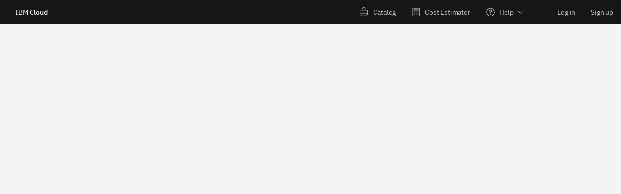

--- FILE ---
content_type: text/css; charset=UTF-8
request_url: https://cloud.ibm.com/cache/6e6c7-3038809160/api/v6/css/header-no-font.css
body_size: 43895
content:
.global-header-container.v6 .cds--cloud-header{display:flex;align-items:center;justify-content:space-between;background-color:#152935;color:#f2f4f8;height:3rem;padding:0 .125rem;width:100%}.global-header-container.v6 .cds--cloud-header__wrapper,.global-header-container.v6 .cds--cloud-header-brand,.global-header-container.v6 .cds--cloud-header-brand-container{height:100%;display:flex;align-items:center}.global-header-container.v6 .cds--cloud-header-brand-container{width:17rem}.global-header-container.v6 .cds--cloud-header__app-menu{display:inline-flex;justify-content:center;align-items:center;padding:.875rem;margin-right:.625rem;width:auto;transition:background-color 250ms cubic-bezier(0.5, 0, 0.1, 1)}.global-header-container.v6 .cds--cloud-header__app-menu svg{fill:#f2f4f8}.global-header-container.v6 .cds--cloud-header__app-menu:focus{outline:1px solid var(--cds-focus, #0f62fe)}@media screen and (prefers-contrast){.global-header-container.v6 .cds--cloud-header__app-menu:focus{outline-style:dotted}}.global-header-container.v6 .cds--cloud-header__app-menu:hover,.global-header-container.v6 .cds--cloud-header__app-menu:focus{background-color:#2c3f48}.global-header-container.v6 .cds--cloud-header-brand{text-decoration:none;color:#f2f4f8;transition:color 250ms cubic-bezier(0.5, 0, 0.1, 1)}.global-header-container.v6 .cds--cloud-header-brand:hover,.global-header-container.v6 .cds--cloud-header-brand:focus{color:#76aaea}.global-header-container.v6 .cds--cloud-header-brand:focus{outline:1px solid var(--cds-focus, #0f62fe)}@media screen and (prefers-contrast){.global-header-container.v6 .cds--cloud-header-brand:focus{outline-style:dotted}}.global-header-container.v6 .cds--cloud-header-brand--no-menu{padding-left:1.5rem}.global-header-container.v6 .cds--cloud-header-brand__icon{height:2rem;width:2rem;margin-right:.625rem}.global-header-container.v6 .cds--cloud-header-brand__text{font-size:var(--cds-heading-compact-02-font-size, 1rem);font-weight:var(--cds-heading-compact-02-font-weight, 600);line-height:var(--cds-heading-compact-02-line-height, 1.375);letter-spacing:var(--cds-heading-compact-02-letter-spacing, 0);font-weight:400}.global-header-container.v6 .cds--cloud-header-brand__text span{font-weight:600}.global-header-container.v6 .cds--cloud-header-list{height:100%;display:flex;align-items:center;list-style:none;padding:0}.global-header-container.v6 .cds--cloud-header-list--link{display:none}@media(min-width: 42rem){.global-header-container.v6 .cds--cloud-header-list--link{display:flex}}.global-header-container.v6 .cds--cloud-header-list__item{height:100%;display:flex;align-items:center;position:relative}.global-header-container.v6 .cds--cloud-header-list__link{font-size:var(--cds-heading-compact-02-font-size, 1rem);font-weight:var(--cds-heading-compact-02-font-weight, 600);line-height:var(--cds-heading-compact-02-line-height, 1.375);letter-spacing:var(--cds-heading-compact-02-letter-spacing, 0);block-size:50px !important;display:flex !important;padding:0 .875rem !important;align-items:center;font-weight:400;color:#f2f4f8;text-decoration:none;transition:color 250ms cubic-bezier(0.5, 0, 0.1, 1);margin-right:2rem}.global-header-container.v6 .cds--cloud-header-list__link:hover,.global-header-container.v6 .cds--cloud-header-list__link:focus{color:#76aaea}.global-header-container.v6 .cds--cloud-header-list__link:focus{outline:1px solid var(--cds-focus, #0f62fe)}@media screen and (prefers-contrast){.global-header-container.v6 .cds--cloud-header-list__link:focus{outline-style:dotted}}.global-header-container.v6 .cds--cloud-header-list__btn{cursor:pointer;block-size:50px !important;display:flex !important;align-items:center;padding:.875rem;transition:background-color 250ms cubic-bezier(0.5, 0, 0.1, 1)}.global-header-container.v6 .cds--cloud-header-list__btn svg{fill:#f2f4f8}.global-header-container.v6 .cds--cloud-header-list__btn:hover,.global-header-container.v6 .cds--cloud-header-list__btn:focus{background-color:#2c3f48}.global-header-container.v6 .cds--cloud-header-list__btn:focus{outline:1px solid var(--cds-focus, #0f62fe)}@media screen and (prefers-contrast){.global-header-container.v6 .cds--cloud-header-list__btn:focus{outline-style:dotted}}.global-header-container.v6 .cds--cloud-header-list__btn .cds--cloud-header__user-icon{height:2rem;width:2rem}html,body,div,span,applet,object,iframe,h1,h2,h3,h4,h5,h6,p,blockquote,pre,a,abbr,acronym,address,big,cite,code,del,dfn,em,img,ins,kbd,q,s,samp,small,strike,strong,sub,sup,tt,var,b,u,i,center,dl,dt,dd,ol,ul,li,fieldset,form,label,legend,table,caption,tbody,tfoot,thead,tr,th,td,article,aside,canvas,details,embed,figure,figcaption,footer,header,hgroup,menu,nav,output,ruby,section,summary,time,mark,audio,video{padding:0;border:0;margin:0;font:inherit;font-feature-settings:"liga" 1;font-size:100%;vertical-align:baseline}button,select,input,textarea{border-radius:0;font-family:inherit}article,aside,details,figcaption,figure,footer,header,hgroup,menu,nav,section{display:block}body{background-color:var(--cds-background, #ffffff);color:var(--cds-text-primary, #161616);line-height:1}ol,ul{list-style:none}blockquote,q{quotes:none}blockquote::before,blockquote::after,q::before,q::after{content:none}table{border-collapse:collapse;border-spacing:0}html{box-sizing:border-box}*,*::before,*::after{box-sizing:inherit}html{font-size:100%}body{font-weight:400;font-family:'IBM Plex Sans', system-ui, -apple-system, BlinkMacSystemFont, '.SFNSText-Regular', sans-serif;-moz-osx-font-smoothing:grayscale;-webkit-font-smoothing:antialiased;text-rendering:optimizeLegibility}code{font-family:'IBM Plex Mono', system-ui, -apple-system, BlinkMacSystemFont, '.SFNSText-Regular', monospace}strong{font-weight:600}@media screen and (-ms-high-contrast: active){svg{fill:ButtonText}}h1{font-size:var(--cds-heading-06-font-size, 2.625rem);font-weight:var(--cds-heading-06-font-weight, 300);line-height:var(--cds-heading-06-line-height, 1.199);letter-spacing:var(--cds-heading-06-letter-spacing, 0)}h2{font-size:var(--cds-heading-05-font-size, 2rem);font-weight:var(--cds-heading-05-font-weight, 400);line-height:var(--cds-heading-05-line-height, 1.25);letter-spacing:var(--cds-heading-05-letter-spacing, 0)}h3{font-size:var(--cds-heading-04-font-size, 1.75rem);font-weight:var(--cds-heading-04-font-weight, 400);line-height:var(--cds-heading-04-line-height, 1.28572);letter-spacing:var(--cds-heading-04-letter-spacing, 0)}h4{font-size:var(--cds-heading-03-font-size, 1.25rem);font-weight:var(--cds-heading-03-font-weight, 400);line-height:var(--cds-heading-03-line-height, 1.4);letter-spacing:var(--cds-heading-03-letter-spacing, 0)}h5{font-size:var(--cds-heading-02-font-size, 1rem);font-weight:var(--cds-heading-02-font-weight, 600);line-height:var(--cds-heading-02-line-height, 1.5);letter-spacing:var(--cds-heading-02-letter-spacing, 0)}h6{font-size:var(--cds-heading-01-font-size, 0.875rem);font-weight:var(--cds-heading-01-font-weight, 600);line-height:var(--cds-heading-01-line-height, 1.42857);letter-spacing:var(--cds-heading-01-letter-spacing, 0.16px)}p{font-size:var(--cds-body-02-font-size, 1rem);font-weight:var(--cds-body-02-font-weight, 400);line-height:var(--cds-body-02-line-height, 1.5);letter-spacing:var(--cds-body-02-letter-spacing, 0)}a{color:var(--cds-link-primary, #0062fe)}em{font-style:italic}.custom-left-nav-container.v6 .cds--interior-left-nav{font-family:'IBM Plex Sans', system-ui, -apple-system, BlinkMacSystemFont, '.SFNSText-Regular', sans-serif;width:15.625rem;position:fixed;top:5.625rem;height:100%;background-color:var(--cds-layer-01, #f4f4f4);border-right:1px solid rgba(194,192,192,.5)}.custom-left-nav-container.v6 .cds--interior-left-nav--v6{top:3.125rem}.custom-left-nav-container.v6 .cds--interior-left-nav .left-nav-list{list-style:none;display:flex;flex-direction:column;background-color:var(--cds-layer-01, #f4f4f4);padding-top:1.5rem;overflow:auto}.custom-left-nav-container.v6 .cds--interior-left-nav .left-nav-list__item{cursor:pointer;width:100%;padding:0}.custom-left-nav-container.v6 .cds--interior-left-nav .left-nav-list__item:focus{outline:1px solid rgba(0,0,0,0)}.custom-left-nav-container.v6 .cds--interior-left-nav .left-nav-list__item:focus .left-nav-list__item-link{color:var(--cds-link-primary, #0f62fe);text-decoration:underline}.custom-left-nav-container.v6 .cds--interior-left-nav .left-nav-list__item:focus .left-nav-list--nested .left-nav-list__item-link{color:var(--cds-text-primary, #161616);text-decoration:none}.custom-left-nav-container.v6 .cds--interior-left-nav .left-nav-list__item--active>.left-nav-list__item-link{color:var(--cds-link-primary, #0f62fe);font-weight:600}.custom-left-nav-container.v6 .cds--interior-left-nav .left-nav-list__item-link{font-size:var(--cds-heading-compact-01-font-size, 0.875rem);font-weight:var(--cds-heading-compact-01-font-weight, 600);line-height:var(--cds-heading-compact-01-line-height, 1.28572);letter-spacing:var(--cds-heading-compact-01-letter-spacing, 0.16px);color:var(--cds-text-primary, #161616);font-weight:400;position:relative;display:flex;align-items:center;justify-content:space-between;text-decoration:none;transition:background-color 250ms;padding:.75rem 1.5rem .75rem 3.6875rem}.custom-left-nav-container.v6 .cds--interior-left-nav .left-nav-list__item:not(.left-nav-list__item--has-children):hover>.left-nav-list__item-link{background-color:var(--cds-background-hover, rgba(141, 141, 141, 0.12));color:var(--cds-link-primary, #0f62fe)}.custom-left-nav-container.v6 .cds--interior-left-nav .left-nav-list__item-icon{display:flex}.custom-left-nav-container.v6 .cds--interior-left-nav .left-nav-list__item-icon .cds--interior-left-nav__icon{fill:var(--cds-icon-primary, #161616);width:.5rem;height:.5rem;transition:250ms}.custom-left-nav-container.v6 .cds--interior-left-nav .left-nav-list__item--expanded .left-nav-list--nested{max-height:100%}.custom-left-nav-container.v6 .cds--interior-left-nav .left-nav-list__item--expanded .left-nav-list--nested .left-nav-list__item{opacity:1;height:auto;max-height:3rem}.custom-left-nav-container.v6 .cds--interior-left-nav .left-nav-list__item--expanded>.left-nav-list__item-link{color:var(--cds-link-primary, #0f62fe)}.custom-left-nav-container.v6 .cds--interior-left-nav .left-nav-list__item--expanded .left-nav-list__item-icon .cds--interior-left-nav__icon{transform:rotate(180deg)}.custom-left-nav-container.v6 .cds--interior-left-nav .left-nav-list__item--has-children .left-nav-list__item-link{padding-right:1.5rem}.custom-left-nav-container.v6 .cds--interior-left-nav .left-nav-list__item--has-children:hover>.left-nav-list__item-link{color:var(--cds-link-primary, #0f62fe)}.custom-left-nav-container.v6 .cds--interior-left-nav .left-nav-list--nested{padding:0;max-height:0}.custom-left-nav-container.v6 .cds--interior-left-nav .left-nav-list--nested .left-nav-list__item{width:100%;height:auto;max-height:0;position:relative;padding:0;transition:300ms cubic-bezier(0, 0, 0.25, 1);opacity:0}.custom-left-nav-container.v6 .cds--interior-left-nav .left-nav-list--nested .left-nav-list__item-link{font-size:var(--cds-heading-compact-01-font-size, 0.875rem);font-weight:var(--cds-heading-compact-01-font-weight, 600);line-height:var(--cds-heading-compact-01-line-height, 1.28572);letter-spacing:var(--cds-heading-compact-01-letter-spacing, 0.16px);color:var(--cds-text-primary, #161616);padding:.75rem 1.35rem .75rem 4.5rem;font-weight:400;display:flex;align-items:center;justify-content:space-between}.custom-left-nav-container.v6 .cds--interior-left-nav .left-nav-list--nested .left-nav-list__item-link:focus{outline:1px solid rgba(0,0,0,0);text-decoration:underline}.custom-left-nav-container.v6 .cds--interior-left-nav .left-nav-list--nested .left-nav-list__item:hover{outline:none}.custom-left-nav-container.v6 .cds--interior-left-nav .left-nav-list--nested .left-nav-list__item--active{color:var(--cds-link-primary, #0f62fe);background-color:var(--cds-field-01, #f4f4f4)}.custom-left-nav-container.v6 .cds--interior-left-nav .left-nav-list--nested .left-nav-list__item--active>.left-nav-list__item-link{font-weight:600;color:var(--cds-link-primary, #0f62fe)}.custom-left-nav-container.v6 .cds--interior-left-nav__header{padding:0 0 1rem 1rem;margin-bottom:1rem;border-bottom:solid var(--cds-toggle-off, #8d8d8d) 1px;display:flex;align-items:center;justify-content:flex-start}.custom-left-nav-container.v6 .cds--interior-left-nav__header__icon,.custom-left-nav-container.v6 .cds--interior-left-nav__icon{width:1.125rem;height:1.125rem;margin-right:.75em}.custom-left-nav-container.v6 .cds--interior-left-nav--collapseable{overflow:hidden;display:flex;flex-direction:column;width:12.5rem;transition:background-color 300ms cubic-bezier(0.5, 0, 0.1, 1),width 300ms cubic-bezier(0.5, 0, 0.1, 1)}.custom-left-nav-container.v6 .cds--interior-left-nav--collapseable ul,.custom-left-nav-container.v6 .cds--interior-left-nav--collapseable li,.custom-left-nav-container.v6 .cds--interior-left-nav--collapseable hr,.custom-left-nav-container.v6 .cds--interior-left-nav--collapseable .cds--interior-left-nav-collapse__target{opacity:1}.custom-left-nav-container.v6 .cds--interior-left-nav--collapseable .left-nav-list,.custom-left-nav-container.v6 .cds--interior-left-nav--collapseable .left-nav-list__item-link{background-color:inherit}.custom-left-nav-container.v6 .cds--interior-left-nav--collapseable .left-nav-list__item--expanded>.left-nav-list{padding-top:.375rem;padding-bottom:.375rem}.custom-left-nav-container.v6 .cds--interior-left-nav--collapseable .left-nav-list__item--expanded>.left-nav-list__item-link{color:var(--cds-text-primary, #161616)}.custom-left-nav-container.v6 .cds--interior-left-nav--collapseable .left-nav-line{margin:1.5rem 1.25rem;border:1px solid #0f212e}.custom-left-nav-container.v6 .cds--interior-left-nav--collapseable .left-nav-list__item--active>.left-nav-list__item-link{position:relative;background-color:rgba(0,0,0,0)}.custom-left-nav-container.v6 .cds--interior-left-nav--collapseable .left-nav-list__item--active>.left-nav-list__item-link::before{top:0;position:absolute;background-color:var(--cds-link-primary, #0f62fe);height:100%;left:0;width:4px;content:""}.custom-left-nav-container.v6 .cds--interior-left-nav--collapseable .left-nav-list__item{margin-bottom:.3125rem}.custom-left-nav-container.v6 .cds--interior-left-nav--collapseable .left-nav-list__item-link,.custom-left-nav-container.v6 .cds--interior-left-nav--collapseable .left-nav-list--nested .left-nav-list__item-link{padding:.5625rem 1.25rem}.custom-left-nav-container.v6 .cds--interior-left-nav--collapseable .left-nav-list--nested .left-nav-list__item-link{font-size:var(--cds-label-01-font-size, 0.75rem);font-weight:var(--cds-label-01-font-weight, 400);line-height:var(--cds-label-01-line-height, 1.33333);letter-spacing:var(--cds-label-01-letter-spacing, 0.32px);padding-left:2.5rem}.custom-left-nav-container.v6 .cds--interior-left-nav--collapseable .cds--interior-left-nav-collapse{cursor:pointer;background-color:rgba(61,112,178,.1);display:flex;justify-content:flex-end;align-items:center;margin-top:auto;margin-bottom:5.625rem;padding:.875rem 1rem}.custom-left-nav-container.v6 .cds--interior-left-nav--collapseable .cds--interior-left-nav-collapse--v6{margin-bottom:3.125rem}.custom-left-nav-container.v6 .cds--interior-left-nav--collapseable .cds--interior-left-nav-collapse:hover,.custom-left-nav-container.v6 .cds--interior-left-nav--collapseable .cds--interior-left-nav-collapse:focus{background-color:rgba(61,112,178,.3)}.custom-left-nav-container.v6 .cds--interior-left-nav--collapseable .cds--interior-left-nav-collapse__target{margin-left:.625rem;margin-right:.625rem}.custom-left-nav-container.v6 .cds--interior-left-nav--collapseable .cds--interior-left-nav-collapse__link{font-size:var(--cds-heading-compact-01-font-size, 0.875rem);font-weight:var(--cds-heading-compact-01-font-weight, 600);line-height:var(--cds-heading-compact-01-line-height, 1.28572);letter-spacing:var(--cds-heading-compact-01-letter-spacing, 0.16px);display:flex;align-items:center;text-decoration:none;padding:.25rem}.custom-left-nav-container.v6 .cds--interior-left-nav--collapseable .cds--interior-left-nav-collapse__link:focus{outline:1px solid var(--cds-focus, #0f62fe)}@media screen and (prefers-contrast){.custom-left-nav-container.v6 .cds--interior-left-nav--collapseable .cds--interior-left-nav-collapse__link:focus{outline-style:dotted}}.custom-left-nav-container.v6 .cds--interior-left-nav--collapseable .cds--interior-left-nav-collapse__arrow{transform:rotate(0);fill:var(--cds-icon-primary, #161616);height:12px;width:12px}.custom-left-nav-container.v6 .cds--interior-left-nav--collapsing,.custom-left-nav-container.v6 .cds--interior-left-nav--collapsed{width:3rem;transition:background-color 300ms cubic-bezier(0.5, 0, 0.1, 1),width 300ms cubic-bezier(0.5, 0, 0.1, 1);cursor:pointer;background-color:rgba(61,112,178,.1)}.custom-left-nav-container.v6 .cds--interior-left-nav--collapsing:hover,.custom-left-nav-container.v6 .cds--interior-left-nav--collapsing:focus,.custom-left-nav-container.v6 .cds--interior-left-nav--collapsed:hover,.custom-left-nav-container.v6 .cds--interior-left-nav--collapsed:focus{background-color:rgba(61,112,178,.3)}.custom-left-nav-container.v6 .cds--interior-left-nav--collapsing ul,.custom-left-nav-container.v6 .cds--interior-left-nav--collapsing li,.custom-left-nav-container.v6 .cds--interior-left-nav--collapsing hr,.custom-left-nav-container.v6 .cds--interior-left-nav--collapsing .cds--interior-left-nav-collapse__target,.custom-left-nav-container.v6 .cds--interior-left-nav--collapsed ul,.custom-left-nav-container.v6 .cds--interior-left-nav--collapsed li,.custom-left-nav-container.v6 .cds--interior-left-nav--collapsed hr,.custom-left-nav-container.v6 .cds--interior-left-nav--collapsed .cds--interior-left-nav-collapse__target{opacity:0;transition:opacity 300ms cubic-bezier(0.5, 0, 0.1, 1);overflow:hidden;white-space:nowrap}.custom-left-nav-container.v6 .cds--interior-left-nav--collapsing .cds--interior-left-nav-collapse,.custom-left-nav-container.v6 .cds--interior-left-nav--collapsed .cds--interior-left-nav-collapse{background-color:rgba(0,0,0,0)}.custom-left-nav-container.v6 .cds--interior-left-nav--collapsing .cds--interior-left-nav-collapse:hover,.custom-left-nav-container.v6 .cds--interior-left-nav--collapsed .cds--interior-left-nav-collapse:hover{background-color:rgba(0,0,0,0)}.custom-left-nav-container.v6 .cds--interior-left-nav--collapsing .cds--interior-left-nav-collapse__arrow,.custom-left-nav-container.v6 .cds--interior-left-nav--collapsed .cds--interior-left-nav-collapse__arrow{transform:rotate(180deg);transition:transform 300ms cubic-bezier(0.5, 0, 0.1, 1)}.custom-left-nav-container.v6 .cds--interior-left-nav--collapsed ul,.custom-left-nav-container.v6 .cds--interior-left-nav--collapsed li,.custom-left-nav-container.v6 .cds--interior-left-nav--collapsed hr,.custom-left-nav-container.v6 .cds--interior-left-nav--collapsed .cds--interior-left-nav-collapse__target{display:none}.custom-left-nav-container.v6 .cds--interior-left-nav--collapsed .cds--interior-left-nav-collapse{justify-content:center;padding-left:0;padding-right:0}.custom-left-nav-container.v6 .cds--interior-left-nav--expanding{width:12.5rem;transition:width 300ms cubic-bezier(0.5, 0, 0.1, 1);background-color:var(--cds-layer-02, #ffffff)}.custom-left-nav-container.v6 .cds--interior-left-nav--expanding ul,.custom-left-nav-container.v6 .cds--interior-left-nav--expanding li,.custom-left-nav-container.v6 .cds--interior-left-nav--expanding hr,.custom-left-nav-container.v6 .cds--interior-left-nav--expanding .cds--interior-left-nav-collapse__target{opacity:1;transition:opacity 300ms cubic-bezier(0.5, 0, 0.1, 1);overflow:hidden;white-space:nowrap}.custom-left-nav-container.v6 .cds--interior-left-nav--expanding .cds--interior-left-nav-collapse__arrow{transform:rotate(0deg);transition:transform 300ms cubic-bezier(0.5, 0, 0.1, 1)}.custom-left-nav-container.v6 .cds--interior-left-nav--collapsing .cds--interior-left-nav__header__title,.custom-left-nav-container.v6 .cds--interior-left-nav--collapsed .cds--interior-left-nav__header__title,.custom-left-nav-container.v6 .cds--interior-left-nav--expanding .cds--interior-left-nav__header__title{display:none}.global-header-container.v6 .cds--left-nav__trigger{width:3rem;height:3.125rem;position:relative;transition:250ms cubic-bezier(0.5, 0, 0.1, 1);cursor:pointer;z-index:9100;border:2px solid rgba(0,0,0,0);padding:0;background:none}.global-header-container.v6 .cds--left-nav__trigger:focus{border-color:#fff;outline:0}.global-header-container.v6 .cds--left-nav__trigger:hover{background:#262626}.global-header-container.v6 .cds--left-nav__trigger:hover svg{fill:#f4f4f4}.global-header-container.v6 .cds--left-nav__trigger--btn{align-items:center;display:flex;justify-content:center;position:static}.global-header-container.v6 .cds--left-nav__trigger--btn svg{fill:#fff}.global-header-container.v6 .cds--left-nav__trigger.cds--left-nav__trigger--active .btn-inactive{display:none}.global-header-container.v6 .cds--left-nav__trigger:not(.cds--left-nav__trigger--active) .btn-active{display:none}.global-header-container.v6 .cds--global-header{width:100%;position:fixed;top:0;left:0;padding:0;z-index:9000}.global-header-container.v6 .cds--global-header .hide-feedback-link,.global-header-container.v6 .cds--global-header .hide-ai-link,.global-header-container.v6 .cds--global-header .hide-passcode-link,.global-header-container.v6 .cds--global-header .hide-profile-link,.global-header-container.v6 .cds--global-header .hide-tours-link{display:none !important}.global-header-container.v6 .cds--global-header .ai-link-gradient#ai-menu{background:linear-gradient(0deg, rgba(69, 137, 255, 0.1) 0%, rgba(0, 0, 0, 0) 100%)}.global-header-container.v6 .cds--global-header .ai-link-gradient#ai-menu:hover{background:linear-gradient(180deg, rgba(0, 0, 0, 0) 0%, rgba(69, 137, 255, 0.4) 100%)}.global-header-container.v6 .cds--global-header__left-container{order:-1;flex-grow:1}.global-header-container.v6 .cds--global-header__left-container .cds--dropdown{border:0}.global-header-container.v6 .cds--global-header__left-container.authenticated{z-index:9002}@media(min-width: 672px){.global-header-container.v6 .cds--global-header__left-container.authenticated~.cds--global-header__right-container{min-width:100px}}@media(min-width: 1024px){.global-header-container.v6 .cds--global-header__left-container.authenticated~.cds--global-header__right-container{max-width:37.5rem;min-width:30.125rem;width:35%}}.global-header-container.v6 .cds--global-header__right-container{background-color:rgba(0,0,0,0);z-index:9001}.global-header-container.v6 .cds--cloud-header-list{justify-content:flex-end;width:100%}.global-header-container.v6 .cds--cloud-header-list--icon .cds--cloud-header-list__item{display:none}@media(min-width: 672px){.global-header-container.v6 .cds--cloud-header-list--icon .cds--cloud-header-list__item{display:flex}}.global-header-container.v6 .cds--cloud-header-list--icon .cds--cloud-header-list__item ul.cds--dropdown-list{right:0}.global-header-container.v6 .cds--cloud-header-list--icon .cds--cloud-header-list__item:has(~.cds--cloud-header-list__item:not([hidden])~.cds--cloud-header-list__item:not([hidden])) ul.cds--dropdown-list{right:auto}.global-header-container.v6 .cds--cloud-header-list__item .cds--dropdown-text{z-index:1000}.global-header-container.v6 .cds--cloud-header-list .cds--dropdown-list{background-color:#262626;transition:250ms all cubic-bezier(0.5, 0, 0.1, 1);width:auto}.global-header-container.v6 .cds--cloud-header-list .cds--dropdown-item{display:none;min-width:172px;width:100%}.global-header-container.v6 .cds--cloud-header-list .cds--dropdown-item:first-child{margin-top:.5rem}.global-header-container.v6 .cds--cloud-header-list .cds--dropdown-item:last-child{margin-bottom:.5rem}.global-header-container.v6 .cds--cloud-header-list .cds--dropdown-item:hover,.global-header-container.v6 .cds--cloud-header-list .cds--dropdown-item:focus{background-color:rgba(0,0,0,0)}.global-header-container.v6 .cds--cloud-header-list .cds--dropdown-item-group{border-bottom:1px solid #525252;color:#c6c6c6;cursor:default;font-size:.75rem;margin:1rem 1rem .5rem;padding:.25rem 0 .5rem}.global-header-container.v6 .cds--cloud-header-list .bluemix-nav-list-link{border:0;color:#c6c6c6;height:100%;line-height:1.2;margin:0;padding:.75rem 1rem}.global-header-container.v6 .cds--cloud-header-list .bluemix-nav-list-link:focus{outline:2px solid #fff;text-decoration:none}.global-header-container.v6 .cds--cloud-header-list .bluemix-nav-list-link:hover{color:#f4f4f4;background-color:#393939;text-decoration:none}.global-header-container.v6 .cds--cloud-header-list .bluemix-nav-list-link svg{fill:#f2f4f8}.global-header-container.v6 .cds--cloud-header-list .cds--dropdown--open .cds--dropdown-list{max-height:22rem;transform:translateY(0);opacity:1;visibility:visible;overflow:visible}.global-header-container.v6 .cds--cloud-header-list .cds--dropdown--open .cds--dropdown-item{display:list-item}.global-header-container.v6 .cds--cloud-header-list .cds--dropdown--open .cds--dropdown-text{background-color:#262626}.global-header-container.v6 .cds--cloud-header-list .cds--dropdown--open .cds--main-nav__link--expand-icon{transform:rotate(180deg)}.global-header-container.v6 .cds--cloud-header-list .cds--dropdown--open .cds--main-nav__link--icon__container{align-items:center;display:flex;justify-content:space-between;padding-bottom:.625rem;padding-top:.625rem}@media(min-width: 672px){.global-header-container.v6 .cds--cloud-header-list #notification-menu{display:none}}.global-header-container.v6 .cds--cloud-header-list .cloudshell-link-disabled{opacity:.5;pointer-events:none;cursor:default}.global-header-container.v6 .header-teconsent-wrapper.hide{display:none}.global-header-container.v6 #teconsent.header-teconsent{position:unset;background-color:unset;bottom:unset;right:unset;height:40px;line-height:40px;margin:0 16px;padding:0}.global-header-container.v6 #teconsent.header-teconsent a{cursor:pointer;color:#8897a2 !important;font-size:.875rem !important;border:2px solid #8897a2;text-align:center;font-weight:700 !important;padding:4px 16px;white-space:nowrap}@media(max-width: 818px){.global-header-container.v6 #teconsent.header-teconsent{transform:rotate(-90deg);transform-origin:100% 100%;position:fixed;right:-16px;top:55%;background-color:var(--cds-layer-01, #f4f4f4);height:32px;line-height:30px;border:1px solid var(--cds-toggle-off, #8d8d8d)}.global-header-container.v6 #teconsent.header-teconsent a{cursor:pointer;color:#1c364a;font-size:.875rem;text-align:center;font-weight:700;padding:0 16px;border:0;text-transform:uppercase}}.global-header-container.v6 .cds--global-header__left-nav{box-shadow:0 2px 6px var(--cds-shadow, rgba(0, 0, 0, 0.3));box-shadow:none;position:fixed;height:100%;left:0;top:0;transform:translate3d(-100%, 0, 0);transition:300ms cubic-bezier(0.5, 0, 0.1, 1);visibility:hidden;width:auto;z-index:9000}.global-header-container.v6 .cds--global-header__left-nav [data-flyout-visible|=false].flyout-menu .cds--main-nav__link--expand-icon,.global-header-container.v6 .cds--global-header__left-nav [data-flyout-visible|=false].flyout-menu ul{display:none !important}.global-header-container.v6 .cds--global-header__left-nav [data-gen1-visible|=false] .cds--main-nav__link{cursor:not-allowed !important;opacity:.5 !important}.global-header-container.v6 .cds--global-header__left-nav [data-gen1-visible|=false].flyout-menu .cds--main-nav__link--expand-icon,.global-header-container.v6 .cds--global-header__left-nav [data-gen1-visible|=false].flyout-menu ul{display:none !important}.global-header-container.v6 .cds--global-header__left-nav [data-gen1-visible|=false]:hover .cds--main-nav__link{color:var(--cds-text-primary, #161616)}.global-header-container.v6 .cds--global-header__left-nav [data-gen1-visible|=false]:hover .cds--main-nav__link--taxonomy-icon{fill:var(--cds-icon-primary, #161616)}.global-header-container.v6 .cds--global-header__left-nav.cds--left-nav--active{box-shadow:0 2px 6px var(--cds-shadow, rgba(0, 0, 0, 0.3));outline:0;transform:translate3d(0, 0, 0);visibility:visible}.global-header-container.v6 .cds--global-header__left-nav.cds--left-nav--active .cds--left-nav{height:100%;width:16rem}.global-header-container.v6 .cds--global-header__left-nav.cds--left-nav--active~.cds--left-nav__overlay{display:block}.global-header-container.v6 .cds--global-header__left-nav.cds--left-nav--active.cds--left-nav--wrapped .cds--left-nav{overflow-y:auto}.global-header-container.v6 .cds--global-header__left-nav.cds--left-nav--active .global-left-nav__text{visibility:visible}.global-header-container.v6 .cds--global-header__left-nav.cds--left-nav--active .cds--main-nav__item.flyout-menu.show li{display:list-item}.global-header-container.v6 .cds--global-header__left-nav.cds--left-nav--active .cds--main-nav__item.flyout-menu.show>a:not(:focus){background-color:var(--cds-background-hover, rgba(141, 141, 141, 0.12));color:var(--cds-text-primary, #161616)}.global-header-container.v6 .cds--global-header__left-nav.cds--left-nav--active .cds--left-nav__expand-btn{display:none}.global-header-container.v6 .cds--global-header__left-nav:not(.cds--left-nav--active) .flyout-menu ul,.global-header-container.v6 .cds--global-header__left-nav:not(.cds--left-nav--active) .cds--left-nav__catalog-item,.global-header-container.v6 .cds--global-header__left-nav:not(.cds--left-nav--active) .cds--left-nav__settings-nav,.global-header-container.v6 .cds--global-header__left-nav:not(.cds--left-nav--active) .cds--left-nav__main-nav__title,.global-header-container.v6 .cds--global-header__left-nav:not(.cds--left-nav--active) .cds--left-nav__main-nav[data-id^=leftnav-group]{display:none}.global-header-container.v6 .cds--global-header__left-nav:not(.cds--left-nav--active) .cds--left-nav__other-nav{display:none}.global-header-container.v6 .cds--global-header__left-nav:not(.cds--left-nav--active) .global-left-nav__icons{display:none}body.global-leftnav-icons-disabled .global-header-container.v6 .cds--global-header__left-nav:not(.cds--left-nav--active) .cds--left-nav__main-nav[data-id^=default]{display:none}@media(min-width: 672px){body.global-leftnav-rail-enabled .global-header-container.v6 .cds--global-header__left-nav{transform:none;transition:none;visibility:visible}body.global-leftnav-rail-enabled .global-header-container.v6 .cds--global-header__left-nav.cds--left-nav--active{transform:none}}.global-header-container.v6 .cds--left-nav{background-color:var(--cds-layer-01, #f4f4f4);height:auto;min-height:100%;overflow:hidden hidden;padding:1rem 0;transition:background-color 300ms cubic-bezier(0.5, 0, 0.1, 1),width 300ms cubic-bezier(0.5, 0, 0.1, 1);width:0}.global-header-container.v6 .cds--left-nav__overlay{background-color:rgba(var(--cds-text-primary, #161616), 0.5);inset:50px 0 0 0;display:none;position:fixed}.global-header-container.v6 .cds--left-nav-wrapper{background-color:rgba(0,0,0,0);display:block;height:calc(100% - 3.125rem);overflow:hidden hidden}.global-header-container.v6 .cds--left-nav-wrapper:hover{overflow-y:auto}.global-header-container.v6 .cds--left-nav hr{width:calc(100% - 1.75rem);border:1px solid var(--cds-layer-accent-01, #e0e0e0);border-bottom:0;margin:.75rem .8125rem}@media(min-width: 672px){body.global-leftnav-rail-enabled .global-header-container.v6 .cds--left-nav{width:3rem}body.global-leftnav-rail-enabled .global-header-container.v6 .cds--left-nav-wrapper{min-width:4rem}}.cds--dark-theme .global-header-container.v6 .cds--left-nav{background-color:var(--cds-background, #ffffff);border-right:1px solid var(--cds-layer-accent-01, #e0e0e0)}.global-header-container.v6 .global-left-nav__icons{align-items:center;display:flex;min-width:.925rem;width:.925rem}.global-header-container.v6 .global-left-nav__icons svg:not(:first-child){margin-left:.3rem}.global-header-container.v6 .global-left-nav__text{display:block;overflow:hidden;text-overflow:ellipsis;transition:visibility 300ms cubic-bezier(0.5, 0, 0.1, 1);visibility:hidden;white-space:nowrap}.global-header-container.v6 .cds--left-nav__close-row{background-color:rgba(0,0,0,0);height:50px;width:100%}.global-header-container.v6 .cds--left-nav__main-nav{background-color:rgba(0,0,0,0);display:flex;flex-direction:column;list-style:none;margin-bottom:0;margin-top:0;transition:all 250ms cubic-bezier(0, 0, 0.25, 1)}.global-header-container.v6 .cds--left-nav__main-nav:last-child{padding-bottom:0}.global-header-container.v6 .cds--left-nav__main-nav--hidden{display:none !important}.global-header-container.v6 .cds--left-nav__main-nav__title{font-size:var(--cds-heading-compact-01-font-size, 0.875rem);font-weight:var(--cds-heading-compact-01-font-weight, 600);line-height:var(--cds-heading-compact-01-line-height, 1.28572);letter-spacing:var(--cds-heading-compact-01-letter-spacing, 0.16px);animation:300ms cubic-bezier(0, 0, 0.38, 0.9) 0ms 1 global-leftnav-fadein;color:var(--cds-text-secondary, #525252);margin:.5rem .875rem .75rem}@media(max-width: 779px){.global-header-container.v6 .cds--left-nav__main-nav:not(.cds--left-nav__settings-nav) .flyout-menu .cds--main-nav__link--expand-icon,.global-header-container.v6 .cds--left-nav__main-nav:not(.cds--left-nav__settings-nav) .flyout-menu ul{display:none !important}.global-header-container.v6 .cds--left-nav__main-nav:not(.cds--left-nav__settings-nav) .cds--main-nav__link:hover .global-left-nav__icons,.global-header-container.v6 .cds--left-nav__main-nav:not(.cds--left-nav__settings-nav) .cds--main-nav__link:focus .global-left-nav__icons{min-width:1rem;width:1rem}}@media(min-width: 672px){.global-header-container.v6 .cds--left-nav__header-nav .cds--main-nav__item--icon,.global-header-container.v6 .cds--left-nav__header-nav #estimator-leftnav{display:none}}@media(min-width: 860px){.global-header-container.v6 .cds--left-nav__header-nav{display:none}}.global-header-container.v6 .cds--left-nav__expand-btn{background-color:rgba(0,0,0,0);justify-content:center;height:2.5rem;cursor:pointer}.global-header-container.v6 .cds--left-nav__expand-btn::after{color:var(--cds-icon-secondary, #525252);content:"+";font-size:1.25rem;height:1.25rem;line-height:1.1rem;width:1.25rem}.global-header-container.v6 .cds--left-nav__settings-nav{display:none}.global-header-container.v6 .cds--left-nav__settings-nav .cds--toggle__label{align-items:center;display:flex;flex-direction:row;font-weight:400;width:100%}.global-header-container.v6 .cds--left-nav__settings-nav .cds--toggle__switch{margin:.125rem 0}.global-header-container.v6 .cds--left-nav__settings-nav .global-left-nav__text{color:var(--cds-text-primary, #161616);font-size:.875rem;width:calc(100% - 2rem)}@media(min-width: 672px){.global-header-container.v6 .cds--left-nav__settings-nav:not(.cds--left-nav__main-nav--hidden){display:flex}}.global-header-container.v6 .cds--main-nav__item{background-color:rgba(0,0,0,0);cursor:pointer;opacity:1;padding:0;transition:opacity 250ms cubic-bezier(0.5, 0, 0.1, 1);width:100%}.global-header-container.v6 .cds--main-nav__item--has-children>ul{display:none;padding-left:2rem}.global-header-container.v6 .cds--main-nav__item--has-children>ul.cds--main-nav__nested{padding-left:.5rem}.global-header-container.v6 .cds--main-nav__item--has-children>ul>li{display:none}.global-header-container.v6 .cds--main-nav__item--has-children.flyout-menu{position:static}.global-header-container.v6 .cds--main-nav__item--has-children.flyout-menu ul{background-color:var(--cds-layer-01, #f4f4f4);left:100%;padding:.5rem 0;right:auto;width:16rem}.global-header-container.v6 .cds--main-nav__item--has-children.flyout-menu ul .cds--main-nav__link{line-height:1rem;margin:0;padding-bottom:.375rem;padding-left:.875rem;padding-top:.375rem}.global-header-container.v6 .cds--main-nav__item--has-children.flyout-menu ul .flyout-menu__header{border-bottom:1px solid var(--cds-text-disabled, rgba(22, 22, 22, 0.25));color:var(--cds-text-secondary, #525252);cursor:default;font-size:.75rem;line-height:1rem;margin-bottom:.5rem;margin-left:1rem;margin-right:1rem;padding:.5rem 0}.global-header-container.v6 .cds--main-nav__item--has-children.flyout-menu ul .flyout-menu__header:not(:first-child){margin-top:1rem}.global-header-container.v6 .cds--main-nav__item--has-children.flyout-menu ul .flyout-menu__wrapper{box-shadow:none;display:block;height:100%;max-height:36.25rem;overflow-y:auto;padding:0;position:static}.global-header-container.v6 .cds--main-nav__item--has-children.flyout-menu ul .global-left-nav__text{width:100%}.global-header-container.v6 .cds--main-nav__item--expanded>.cds--main-nav__link .cds--main-nav__link--expand-icon{transform:rotate(180deg)}.global-header-container.v6 .cds--main-nav__item--expanded>ul{display:flex;flex-direction:column}.global-header-container.v6 .cds--main-nav__item--expanded>ul>li{display:list-item;padding:.125rem 0}.global-header-container.v6 .cds--main-nav__item--hidden{display:none !important}.global-header-container.v6 .cds--main-nav__item--disabled{opacity:.5;pointer-events:none;cursor:default}.global-header-container.v6 .cds--main-nav__link{align-items:center;border:2px solid rgba(0,0,0,0);color:var(--cds-text-secondary, #525252);display:flex;font-weight:600;font-size:.875rem;justify-content:space-between;line-height:1.2;margin:1px 0;padding:.3125rem .75rem;text-decoration:none;transition:background-color 250ms cubic-bezier(0.5, 0, 0.1, 1);white-space:nowrap}.global-header-container.v6 .cds--main-nav__link--taxonomy-icon{fill:var(--cds-icon-secondary, #525252);transition:250ms cubic-bezier(0.5, 0, 0.1, 1)}.global-header-container.v6 .cds--main-nav__link--taxonomy-icon+span{align-items:center;display:flex;justify-content:space-between;width:calc(100% - 1.75rem)}.global-header-container.v6 .cds--main-nav__link--expand-icon{fill:var(--cds-icon-secondary, #525252);height:.625rem;margin-left:.5rem;transition:250ms;width:.625rem}.global-header-container.v6 .cds--main-nav__link--link-icon{fill:var(--cds-icon-secondary, #525252)}.global-header-container.v6 .cds--main-nav__link--pin-icon{display:none;fill:var(--cds-icon-secondary, #525252);height:1rem;visibility:hidden;width:1rem}.global-header-container.v6 .cds--main-nav__link--pin-icon:hover{outline:2px solid var(--cds-focus, #0f62fe)}.global-header-container.v6 .cds--main-nav__link.cds--link{color:var(--cds-link-primary, #0f62fe)}.global-header-container.v6 .cds--main-nav__link.cds--link:hover{background-color:rgba(0,0,0,0);color:var(--cds-link-primary, #0f62fe)}.global-header-container.v6 .cds--main-nav__link:hover{background-color:var(--cds-background-hover, rgba(141, 141, 141, 0.12));color:var(--cds-text-primary, #161616)}.global-header-container.v6 .cds--main-nav__link:hover .cds--main-nav__link--expand-icon,.global-header-container.v6 .cds--main-nav__link:hover .cds--main-nav__link--link-icon,.global-header-container.v6 .cds--main-nav__link:hover .cds--main-nav__link--taxonomy-icon{fill:var(--cds-icon-primary, #161616)}.global-header-container.v6 .cds--main-nav__link:focus{border-color:var(--cds-focus, #0f62fe);outline:0}.global-header-container.v6 .cds--main-nav__link.pin-icon--focus:focus{border-color:rgba(0,0,0,0)}.global-header-container.v6 .cds--main-nav__link.pin-icon--focus:focus .cds--main-nav__link--pin-icon{outline:2px solid var(--cds-focus, #0f62fe)}.global-header-container.v6 .cds--main-nav__link:hover .cds--main-nav__link--pin-icon,.global-header-container.v6 .cds--main-nav__link:focus .cds--main-nav__link--pin-icon,.global-header-container.v6 .cds--main-nav__link.pin-icon--focus:focus .cds--main-nav__link--pin-icon{display:block;visibility:visible}.global-header-container.v6 .cds--main-nav__link:hover .global-left-nav__icons,.global-header-container.v6 .cds--main-nav__link:focus .global-left-nav__icons,.global-header-container.v6 .cds--main-nav__link.pin-icon--focus:focus .global-left-nav__icons{min-width:1.925rem;width:1.925rem}@keyframes global-leftnav-fadein{0%{transform:translateY(-1.875rem);opacity:0}100%{transform:translateY(0);opacity:1}}.global-header-container.v6 .cds--account-switcher__menu__item{align-items:center;display:flex;height:100%}.global-header-container.v6 .cds--account-switcher__menu__item#acct-dropdown{flex-grow:1;min-width:50px}.global-header-container.v6 .cds--account-switcher__menu__item .cds--dropdown{border:0;color:#c6c6c6;display:block;flex:3;flex-direction:column;font-size:.875rem;height:auto;width:100%;container-name:accountswitcherdropdown;container-type:inline-size}.global-header-container.v6 .cds--account-switcher__menu__item .cds--dropdown:focus{color:#c6c6c6;outline:2px solid #fff}.global-header-container.v6 .cds--account-switcher__menu__item .cds--dropdown:hover{color:#f4f4f4}.global-header-container.v6 .cds--account-switcher__menu__item .cds--dropdown li{font-weight:400}.global-header-container.v6 .cds--account-switcher__menu__item .cds--account-switcher__icon{fill:#c6c6c6}@container accountswitcherdropdown (width >= 182px){.global-header-container.v6 .cds--account-switcher__menu__item .cds--account-switcher__icon{display:none}}.global-header-container.v6 .cds--account-switcher__menu__item .cds--dropdown__arrow{fill:#c6c6c6;height:.625rem;top:1.25rem;width:.625rem}@container accountswitcherdropdown (width < 182px){.global-header-container.v6 .cds--account-switcher__menu__item .cds--dropdown__arrow{display:none}}.global-header-container.v6 .cds--account-switcher__menu__item .cds--dropdown-text{align-items:center;background-color:rgba(0,0,0,0);block-size:50px;display:flex;line-height:1.2;padding:.875rem;text-overflow:inherit;width:100%;-webkit-font-smoothing:antialiased}.global-header-container.v6 .cds--account-switcher__menu__item .cds--dropdown-text .cds--tag{display:none}@container accountswitcherdropdown (width >= 182px){.global-header-container.v6 .cds--account-switcher__menu__item .cds--dropdown-text .cds--tag{display:inline-flex}}.global-header-container.v6 .cds--account-switcher__menu__item .cds--dropdown-text span:not(.tooltip-content){display:inline-block;overflow:hidden;text-overflow:ellipsis;vertical-align:top;white-space:nowrap;width:100%}.global-header-container.v6 .cds--account-switcher__menu__item .cds--dropdown-text span.cds--account-switcher__text{display:none;max-width:calc(100% - 1.5rem)}@container accountswitcherdropdown (width >= 182px){.global-header-container.v6 .cds--account-switcher__menu__item .cds--dropdown-text span.cds--account-switcher__text{display:inline-block}}.global-header-container.v6 .cds--account-switcher__menu__item .cds--dropdown-text span.account__selected-icon,.global-header-container.v6 .cds--account-switcher__menu__item .cds--dropdown-text span.dropdown-profile-account__text{display:none}.global-header-container.v6 .cds--account-switcher__menu__item .cds--dropdown-text~li .cds--loading__stroke{stroke:#c6c6c6}.global-header-container.v6 .cds--account-switcher__menu__item .cds--dropdown-text:focus,.global-header-container.v6 .cds--account-switcher__menu__item .cds--dropdown-text:hover{color:#f4f4f4}.global-header-container.v6 .cds--account-switcher__menu__item .cds--dropdown-text:focus~li .cds--dropdown__arrow,.global-header-container.v6 .cds--account-switcher__menu__item .cds--dropdown-text:focus .cds--account-switcher__icon,.global-header-container.v6 .cds--account-switcher__menu__item .cds--dropdown-text:hover~li .cds--dropdown__arrow,.global-header-container.v6 .cds--account-switcher__menu__item .cds--dropdown-text:hover .cds--account-switcher__icon{fill:#f4f4f4}.global-header-container.v6 .cds--account-switcher__menu__item .cds--dropdown-text:focus~li .cds--loading__stroke,.global-header-container.v6 .cds--account-switcher__menu__item .cds--dropdown-text:hover~li .cds--loading__stroke{stroke:#f4f4f4}@container accountswitcherdropdown (width >= 182px){.global-header-container.v6 .cds--account-switcher__menu__item .cds--dropdown-text{padding:1.125rem 1rem}}.global-header-container.v6 .cds--account-switcher__menu__item .cds--dropdown-list{height:auto;max-height:0;min-width:15rem;position:absolute;right:0;top:100%;transform:translateY(-10px);white-space:nowrap;width:100%}.global-header-container.v6 .cds--account-switcher__menu__item .cds--dropdown-list li{display:none}.global-header-container.v6 .cds--account-switcher__menu__item .cds--dropdown-list .cds--dropdown-item{margin:0}@media(min-width: 420px){.global-header-container.v6 .cds--account-switcher__menu__item .cds--dropdown-list{min-width:18.4375rem}}.global-header-container.v6 .cds--account-switcher__menu__item .cds--dropdown-item{background-color:inherit}.global-header-container.v6 .cds--account-switcher__menu__item .cds--dropdown-item .cds--dropdown-link:focus{outline:2px solid #fff;text-decoration:none}.global-header-container.v6 .cds--account-switcher__menu__item .cds--dropdown-item>.cds--dropdown-link:hover{background-color:#4c4c4c;color:#f4f4f4;text-decoration:none}.global-header-container.v6 .cds--account-switcher__menu__item .cds--dropdown-item.cds--dropdown--selected .cds--dropdown-link{background-color:#393939;color:#f4f4f4}.global-header-container.v6 .cds--account-switcher__menu__item .cds--dropdown-item:first-child{margin-top:0}.global-header-container.v6 .cds--account-switcher__menu__item .cds--dropdown-link{align-items:center;border:0;color:#c6c6c6;display:flex;font-weight:400;height:100%;justify-content:space-between;line-height:1.2;overflow:hidden;padding:.75rem 1rem;margin:0;text-overflow:ellipsis}.global-header-container.v6 .cds--account-switcher__menu__item .cds--dropdown-link span{max-width:calc(100% - 1.5rem);overflow:hidden;pointer-events:none;text-overflow:ellipsis}.global-header-container.v6 .cds--account-switcher__menu__item .cds--dropdown-link span.tooltip-content{display:none}.global-header-container.v6 .cds--account-switcher__menu__item .cds--dropdown-link span svg{vertical-align:middle}.global-header-container.v6 .cds--account-switcher__menu__item .cds--dropdown--open .cds--dropdown-list{display:flex;flex-direction:column;max-height:29.375rem;overflow-x:hidden;z-index:10}.global-header-container.v6 .cds--account-switcher__menu__item .cds--dropdown--open .cds--dropdown-list li{display:list-item}.global-header-container.v6 .cds--account-switcher__menu__item .cds--account-switcher__search .cds--search .cds--search-input{background-color:#161616;color:#f4f4f4}.global-header-container.v6 .cds--account-switcher__menu__item .cds--account-switcher__search .cds--search .cds--search-input:focus{outline-color:#fff}.global-header-container.v6 .cds--account-switcher__menu__item .cds--account-switcher__search .cds--search .cds--search-input:focus~.cds--search-close:hover{outline-color:#fff}.global-header-container.v6 .cds--account-switcher__menu__item .cds--account-switcher__search .cds--search .cds--search-magnifier svg{fill:#f4f4f4}.global-header-container.v6 .cds--account-switcher__menu__item .cds--account-switcher__search .cds--search .cds--search-close svg{fill:#f4f4f4}.global-header-container.v6 .cds--account-switcher__menu__item .cds--account-switcher__search .cds--search .cds--search-close::before{background-color:#161616}.global-header-container.v6 .cds--account-switcher__menu__item .cds--account-switcher__search .cds--search .cds--search-close:hover{background-color:#393939}.global-header-container.v6 .cds--account-switcher__menu__item .cds--account-switcher__search .cds--search .cds--search-close:hover::before{background-color:#393939}.global-header-container.v6 .cds--account-switcher__menu__item .cds--account-switcher__search .cds--search .cds--search-close:focus{outline-color:#fff}.global-header-container.v6 .cds--account-switcher__menu__item .cds--account-switcher__search .cds--search .cds--search-close:focus::before{background-color:#fff}.global-header-container.v6 .cds--account-switcher__menu__item .cds--tag{background-color:#004144;color:#3ddbd9;cursor:pointer;margin:0;max-width:calc(100% - 1.5rem)}.global-header-container.v6 .cds--account-switcher__menu__item .cds--tag span.cds--account-switcher__text{max-width:100%}.global-header-container.v6 .cds--account-switcher__menu__item .dropdown-profile-item{align-items:center;display:flex;gap:.5rem;width:calc(100% - 1.5rem)}.global-header-container.v6 .cds--account-switcher__menu__item .dropdown-profile-item .cds--tag{max-width:100%}.global-header-container.v6 .cds--account-switcher__menu__item .dropdown-profile-item .dropdown-profile-account__text{max-width:100%;min-width:calc(50% - .25rem)}.global-header-container.v6 .cds--account-switcher__menu__item .cds--account-switcher__list .cds--profile-list .cds--dropdown-link{height:2.55rem;padding:.5rem 1rem}.global-header-container.v6 .cds--account-switcher__menu__item .cds--account-switcher__list ul:last-child{margin-bottom:.5rem}.global-header-container.v6 .cds--account-switcher__list{overflow-y:auto}.global-header-container.v6 .cds--account-switcher__list-group{color:#c6c6c6;cursor:pointer;font-size:.75rem}.global-header-container.v6 .cds--account-switcher__list-group div{align-items:center;display:flex;justify-content:space-between;margin:0 1rem;padding:.75rem 0}.global-header-container.v6 .cds--account-switcher__list-group:focus{outline:2px solid #fff;outline-offset:-2px}.global-header-container.v6 .cds--account-switcher__list-group svg{position:static}.global-header-container.v6 .cds--account-switcher__list-group.cds--account-switcher__list__collapsed:first-of-type div{border-bottom:1px solid #525252}.global-header-container.v6 .cds--account-switcher__list-group.cds--account-switcher__list__collapsed:not(:first-of-type) div{border-top:1px solid #525252}.global-header-container.v6 .cds--account-switcher__list-group.cds--account-switcher__list__collapsed+ul{max-height:0;opacity:0;overflow:hidden;pointer-events:none}.global-header-container.v6 .cds--account-switcher__list-group.cds--account-switcher__list__collapsed svg{transform:rotate(0)}.global-header-container.v6 .cds--account-switcher__list-group:not(.cds--account-switcher__list__collapsed)+ul{max-height:1000vh;opacity:1}.global-header-container.v6 .cds--account-switcher__list-group+ul{transition:all 110ms cubic-bezier(0, 0, 0.38, 0.9)}.global-header-container.v6 .cds--account-switcher__search{cursor:default}.global-header-container.v6 .cds--account-switcher__search .cds--search{margin:1rem 1rem .5rem;width:calc(100% - 2rem)}.global-header-container.v6 .cds--account-switcher__search .cds--search .cds--search-close svg{height:1rem;width:1rem}@media(min-width: 672px){@container accountswitcherdropdown (width >= 182px){.global-header-container.v6 .cds--cloud-header-list--icon:has(>.cds--cloud-header-list__item--icon:not([hidden])) .cds--account-switcher__menu__item .cds--dropdown-list{right:auto}}@container accountswitcherdropdown (width < 182px){.global-header-container.v6 .cds--cloud-header-list--icon:has(>.cds--cloud-header-list__item--icon:not([hidden]):nth-child(3)) .cds--account-switcher__menu__item .cds--dropdown-list{right:auto}}}.global-header-container.v6 .profile-avatar{height:100%;width:3.125rem}.global-header-container.v6 .profile-avatar:hover{background-color:#262626}.global-header-container.v6 .profile-avatar:hover svg{fill:#f4f4f4}.global-header-container.v6 .profile-dropdown{align-items:center;color:var(--cds-text-inverse, #ffffff);display:flex;height:100%;justify-content:flex-end;list-style:none;min-width:3rem}.global-header-container.v6 .profile-dropdown--open{background-color:#262626}.global-header-container.v6 .profile-dropdown--open .profile-dropdown__menu__container{visibility:visible;max-height:125rem;opacity:1;transform:translateY(0)}.global-header-container.v6 .profile-dropdown__toggle{border:2px solid rgba(0,0,0,0);color:#c6c6c6;cursor:pointer;height:100%;width:100%;padding:0;background:0;display:flex;align-items:center}.global-header-container.v6 .profile-dropdown__toggle svg{fill:#c6c6c6;height:1.125rem;width:1rem}.global-header-container.v6 .profile-dropdown__toggle:focus{border-color:#fff;outline:0}.global-header-container.v6 .profile-dropdown__toggle .profile-image{display:flex;align-items:center;height:100%;justify-content:center;overflow:hidden;padding:0 .4375rem}.global-header-container.v6 .profile-dropdown__toggle .profile-image[hidden]{display:none}.global-header-container.v6 .profile-dropdown__toggle .profile-image .global-profile__default-photo{align-items:center;display:flex;justify-content:center;padding:0 .5rem}.global-header-container.v6 .profile-dropdown__toggle .profile-image .global-profile__default-photo[hidden]{display:none}.global-header-container.v6 .profile-dropdown__toggle .profile-image--small{width:2rem;height:2rem;border-radius:50%;box-shadow:0 -1px 0 0 #fff,1px 0 0 0 #fff,-1px 0 0 0 #fff,0 1px 0 0 #fff}.global-header-container.v6 .profile-dropdown__toggle .profile-image--small.global-profile__initials{background-color:#004144;box-shadow:none;color:#3ddbd9;height:1.5rem;font-size:.875rem;padding:0;width:1.5rem}.global-header-container.v6 .profile-dropdown__menu__container{box-shadow:0 2px 6px var(--cds-shadow, rgba(0, 0, 0, 0.3));transition:250ms all cubic-bezier(0.5, 0, 0.1, 1);position:absolute;width:auto;max-width:16.875rem;min-width:16.875rem;height:auto;background-color:#262626;visibility:hidden;opacity:0;top:100%;right:0;transform:translateY(-10%);color:#f4f4f4;z-index:-1}.global-header-container.v6 .profile-dropdown__menu__container .profile-dropdown__menu__item{display:block;justify-content:start;padding:1rem 1.5rem 1rem 1rem}.global-header-container.v6 .profile-dropdown__menu__container .profile-dropdown__menu__item:first-child{border:0;padding-bottom:0}.global-header-container.v6 .profile-dropdown__menu__container .profile-dropdown__menu__item.global-profile{align-items:flex-start;display:flex;justify-content:space-between}.global-header-container.v6 .profile-dropdown__menu__container .profile-dropdown__menu__item.global-profile:hover{background-color:inherit;color:inherit}.global-header-container.v6 .profile-dropdown__menu__container .profile-dropdown__menu__item.global-profile .profile-dropdown--information{margin:.5rem 0;width:calc(100% - 4.75rem)}.global-header-container.v6 .profile-dropdown__menu__container .profile-dropdown__menu__item.logout-item{background-color:#393939;display:flex;max-width:none;padding:0}.global-header-container.v6 .profile-dropdown__menu__container .profile-dropdown__menu__item[hidden]{display:none}.global-header-container.v6 .profile-dropdown__menu__container .profile-dropdown__menu__item .logout-link{align-items:center;background-color:#393939;border-width:2px;box-shadow:none;color:#fff;justify-content:flex-start;padding:.8125rem;width:100%}.global-header-container.v6 .profile-dropdown__menu__container .profile-dropdown__menu__item .logout-link:focus{border-color:#fff}.global-header-container.v6 .profile-dropdown__menu__container .profile-dropdown__menu__item .logout-link:hover{background-color:#4c4c4c}.global-header-container.v6 .profile-dropdown__menu__container .profile-dropdown__menu__item .logout-link .logout-link__icon{fill:#fff;height:12px;margin-left:.5rem;width:12px}.global-header-container.v6 .profile-dropdown--picture{border-radius:50%;height:3.5rem;width:3.5rem}.global-header-container.v6 .profile-dropdown--picture.global-profile__default-photo:not([hidden]){align-items:center;background-color:#393939;border-radius:50%;display:flex;justify-content:center}.global-header-container.v6 .profile-dropdown--picture.global-profile__default-photo:not([hidden]).global-profile__initials{background-color:#004144;color:#3ddbd9}.global-header-container.v6 .profile-dropdown--picture svg{fill:#fff}.global-header-container.v6 img.profile-dropdown--picture{border:2px solid #fff}.global-header-container.v6 .profile-dropdown__iam-profile-container{border-bottom:1px solid #525252}.global-header-container.v6 .profile-dropdown__links-container{display:flex;flex-direction:column}.global-header-container.v6 .profile-dropdown__links-container a.cds--link{color:#78a9ff;font-weight:400;font-size:.875rem;line-height:1.2;margin-right:auto;text-decoration:none}.global-header-container.v6 .profile-dropdown__links-container a.cds--link:focus{outline-color:#fff}.global-header-container.v6 .profile-dropdown__links-container a.cds--link:hover{color:#78a9ff;text-decoration:underline}.global-header-container.v6 .profile-dropdown__links-container a.cds--link:not(:last-child){margin-bottom:1rem}.global-header-container.v6 .profile-dropdown--information{display:flex;flex-direction:column;justify-content:center}.global-header-container.v6 .profile-dropdown--information:not(:first-child){margin-top:1.5rem}.global-header-container.v6 .profile-dropdown--information[hidden]{display:none}.global-header-container.v6 .profile-dropdown--information .cds--skeleton__text{background:rgba(57,57,57,.9);margin:0}.global-header-container.v6 .profile-dropdown--information .profile-label{color:#c6c6c6;font-size:.75rem;margin-bottom:.5rem}.global-header-container.v6 .profile-dropdown--information .profile-value{display:-webkit-box;font-size:.875rem;line-clamp:2;line-height:1.25rem;overflow:hidden;text-overflow:ellipsis;-webkit-box-orient:vertical;-webkit-line-clamp:2}.global-header-container.v6 .profile-dropdown--information p{color:#f3f3f3;font-weight:400;font-size:1.25rem;line-height:1.2;overflow:hidden;text-overflow:ellipsis}.global-header-container.v6 #iam-profile-dropdown{font-size:.875rem;height:100%;line-height:1.2;width:132px}.global-header-container.v6 #iam-profile-dropdown .cds--tag{background-color:#004144;color:#3ddbd9;cursor:pointer;max-inline-size:fit-content}.global-header-container.v6 #iam-profile-dropdown .profile-dropdown{position:relative}.global-header-container.v6 #iam-profile-dropdown .profile-dropdown__menu__container{color:#c6c6c6;padding:1rem 1.5rem 1rem 1rem;width:16.875rem}@media(min-width: 1024px){.global-header-container.v6 #iam-profile-dropdown .profile-dropdown__menu__container{left:0;right:auto}}.global-header-container.v6 #iam-profile-dropdown .profile-label{color:#f4f4f4;margin-bottom:.5rem}.global-header-container.v6 #iam-profile-dropdown .profile-value{overflow:hidden;text-overflow:ellipsis}.global-header-container.v6 #iam-profile-dropdown+#acct-dropdown{display:none}.global-header-container.v6 #iam-profile-dropdown:hover{background-color:#262626}.global-header-container.v6 #iam-profile-dropdown .profile-dropdown__toggle:not([data-profile-switcher-toggle]){cursor:default}.global-header-container.v6 #iam-profile-dropdown .profile-dropdown__toggle:not([data-profile-switcher-toggle]) .cds--tag{cursor:default}@media(min-width: 1024px){.global-header-container.v6 #iam-profile-dropdown{flex-grow:1;min-width:132px;width:auto}}.global-header-container.v6 .skip-to-content{position:absolute;height:1px;width:1px;clip:rect(1px, 1px, 1px, 1px);padding:0;margin:0 0 0 3rem;overflow:hidden;color:var(--cds-layer-01, #f4f4f4);font-size:.875rem;font-weight:bold;text-decoration:none;line-height:3.125rem;background:var(--cds-text-primary, #161616)}.global-header-container.v6 .skip-to-content:focus{z-index:9700;left:0;top:0;height:auto;width:auto;clip:auto;padding:0 1rem}.global-header-container.v6 .cds--unified-header .one-item-dropdown .cds--dropdown,.global-header-container.v6 .cds--unified-header .one-item-dropdown .cds--tag{box-shadow:none;cursor:inherit}.global-header-container.v6 .cds--unified-header .one-item-dropdown .cds--dropdown .cds--dropdown-list,.global-header-container.v6 .cds--unified-header .one-item-dropdown .cds--dropdown__arrow,.global-header-container.v6 .cds--unified-header .one-item-dropdown .cds--tag .cds--dropdown-list,.global-header-container.v6 .cds--unified-header .one-item-dropdown .cds--tag__arrow{display:none}.global-header-container.v6 .cds--unified-header .one-item-dropdown .cds--dropdown .cds--dropdown-text,.global-header-container.v6 .cds--unified-header .one-item-dropdown .cds--tag .cds--dropdown-text{width:100%}.global-header-container.v6 .cds--unified-header .cds--account-switcher__menu__item .cds--dropdown__icon{background-color:rgba(0,0,0,0);height:1px}.global-header-container.v6 .cds--unified-header .cds--account-switcher__menu__item .cds--loading{display:none;position:absolute;right:.75rem;top:calc(50% - .75rem);width:1.5rem;height:1.5rem}.global-header-container.v6 .cds--unified-header .cds--account-switcher__menu__item.dropdown-loading .cds--loading{display:block}.global-header-container.v6 .cds--unified-header .cds--account-switcher__menu__item.dropdown-loading .cds--account-switcher__icon,.global-header-container.v6 .cds--unified-header .cds--account-switcher__menu__item.dropdown-loading .cds--dropdown__arrow,.global-header-container.v6 .cds--unified-header .cds--account-switcher__menu__item.dropdown-loading .cds--search{display:none}.global-header-container.v6 .cds--cloud-header{background-color:#161616;height:3.125rem}.global-header-container.v6 .cds--cloud-header-brand-container{width:9rem;z-index:9001}@media(min-width: 416px){.global-header-container.v6 .cds--cloud-header-brand-container{width:16rem}}.global-header-container.v6 .cds--cloud-header-brand{border:2px solid rgba(0,0,0,0);padding:0 .875rem}.global-header-container.v6 .cds--cloud-header-brand:hover{background-color:#262626;color:#f4f4f4}.global-header-container.v6 .cds--cloud-header-brand:focus{border-color:#fff;color:#f4f4f4;outline:0}.global-header-container.v6 .cds--cloud-header-brand__text{font-size:.875rem;white-space:nowrap}.global-header-container.v6 .cds--cloud-header__app-menu{margin:0;padding:0}.global-header-container.v6 .cds--cloud-header__app-menu:hover,.global-header-container.v6 .cds--cloud-header__app-menu:focus{background-color:inherit}.global-header-container.v6 .cds--cloud-header-list__link{border:2px solid rgba(0,0,0,0);color:#c6c6c6;font-size:.875rem;margin:0;white-space:nowrap;-webkit-font-smoothing:antialiased}.global-header-container.v6 .cds--cloud-header-list__link .cds--cloud-header-list__link--icon,.global-header-container.v6 .cds--cloud-header-list__link .cds--main-nav__link--expand-icon{fill:#c6c6c6}.global-header-container.v6 .cds--cloud-header-list__link:focus{border-color:#fff;color:#c6c6c6;outline:0}.global-header-container.v6 .cds--cloud-header-list__link:hover{background-color:#262626;color:#f4f4f4}.global-header-container.v6 .cds--cloud-header-list__link:hover .cds--cloud-header-list__link--icon,.global-header-container.v6 .cds--cloud-header-list__link:hover .cds--main-nav__link--expand-icon{fill:#f4f4f4}.global-header-container.v6 .cds--cloud-header .cds--dropdown{background-color:rgba(0,0,0,0);border:0;box-shadow:none;height:100%}.global-header-container.v6 .cds--cloud-header .cds--dropdown.cds--dropdown--open{background-color:#262626}.global-header-container.v6 .cds--cloud-header .cds--dropdown:hover{background-color:#262626}.global-header-container.v6 .cds--cloud-header .cds--modal-footer .cds--btn{align-items:center}.global-header-container.v6 .cds--cloud-header .cds--cloud-header__wrapper .cds--cloud-header-list__btn{border:2px solid rgba(0,0,0,0);padding:.8125rem}.global-header-container.v6 .cds--cloud-header .cds--cloud-header__wrapper .cds--cloud-header-list__btn:focus{background-color:rgba(0,0,0,0);border-color:#fff;outline:0}.global-header-container.v6 .cds--cloud-header .cds--cloud-header__wrapper .cds--cloud-header-list__btn:hover{background-color:#262626}.global-header-container.v6 .cds--cloud-header .cds--cloud-header__wrapper .cds--cloud-header-list__btn:hover svg{fill:#f4f4f4}.global-header-container.v6 .cds--cloud-header .cds--cloud-header__wrapper .cds--cloud-header-list__btn .decorator{background-color:#e62326;border-radius:50%;height:.375rem;position:absolute;right:.75rem;top:.8125rem;width:.375rem}.global-header-container.v6 .cds--cloud-header .cds--cloud-header__wrapper .cds--cloud-header-list__btn svg{fill:#c6c6c6}.global-header-container.v6 .cds--cloud-header .cds--cloud-header__wrapper .tooltip-widget span.tooltip-content{border-color:var(--cds-text-primary, #161616);background-color:var(--cds-text-primary, #161616);color:var(--cds-text-inverse, #ffffff);font-size:.875rem;padding:.5rem 1rem;border-radius:.25rem}.global-header-container.v6 .cds--cloud-header .cds--cloud-header__wrapper .tooltip-widget span.tooltip-content::before{border-color:var(--cds-text-primary, #161616);background:var(--cds-text-primary, #161616)}.global-header-container.v6 .cds--cloud-header .cds--cloud-header-list__link--icon,.global-header-container.v6 .cds--cloud-header .cds--main-nav__link--taxonomy-icon{height:1.25rem;margin-right:.5rem;min-width:1.25rem;width:1.25rem}.global-header-container.v6 .cds--cloud-header #global-search-list-item{flex-grow:1;justify-content:flex-end;min-width:3.125rem;z-index:9001;container-name:globalsearchlistitem;container-type:inline-size}@media(min-width: 1312px){.global-header-container.v6 .cds--cloud-header #global-search-list-item{min-width:16rem}}@media(min-width: 1584px){.global-header-container.v6 .cds--cloud-header #global-search-list-item{min-width:26rem}}.cds--dark-theme .global-header-container.v6 .cds--cloud-header{border-bottom:1px solid var(--cds-layer-accent-01, #e0e0e0)}.cds--dark-theme .global-header-container.v6 .cds--cloud-header-brand,.cds--dark-theme .global-header-container.v6 .cds--cloud-header-list__item .cds--dropdown,.cds--dark-theme .global-header-container.v6 .cds--cloud-header-list__item .cds--cloud-header-list__link{margin-bottom:-1px}.global-header-container.v6 .cds--account-switcher__menu__container{box-shadow:0 2px 6px var(--cds-shadow, rgba(0, 0, 0, 0.3))}.global-header-container.v6 .cds--dropdown-text--profile-image{align-items:center;border-radius:0;display:flex;height:100%;justify-content:center;width:100%}.global-header-container.v6 .global-login{margin-left:.5rem}.global-header-container.v6 .global-login.cds--cloud-header-list--link{display:flex;justify-content:flex-end}.global-header-container.v6 .logout-button.cds--btn{justify-content:flex-start}.global-header-container.v6 .logout-button .cds--loading{display:none;height:1.5rem;margin-left:.5rem;width:1.5rem}.global-header-container.v6 .logout-button .cds--loading.is-visible{display:block}.global-header-container.v6 .logout-button .cds--loading .cds--loading__svg{stroke:var(--cds-text-on-color, #ffffff);stroke-dashoffset:80}.global-header-container.v6 .logout-inprogress{inset:0;cursor:wait;display:none;position:fixed;z-index:9999}.global-header-container.v6 .logout-inprogress.is-visible{display:block}.global-header-container.v6 .flyout-menu{min-height:35px;float:left;position:relative;text-align:left;width:100%}.global-header-container.v6 .flyout-menu__link{align-items:center;display:flex}@media(min-width: 915px){.global-header-container.v6 .flyout-menu__link{flex-direction:row-reverse;justify-content:space-between}}.global-header-container.v6 .flyout-menu.show>.cds--dropdown-link{-webkit-font-smoothing:antialiased}.global-header-container.v6 .flyout-menu.show>ul{box-shadow:0 2px 6px var(--cds-shadow, rgba(0, 0, 0, 0.3));display:block}.global-header-container.v6 .flyout-menu.show>ul>li{height:100%}.global-header-container.v6 .flyout-menu ul{display:none;position:absolute;right:100%;top:0;z-index:1000;min-width:16rem}@media(min-width: 915px){.global-header-container.v6 .flyout-menu ul{left:100%;right:auto}}.global-header-container.v6 .flyout-menu ul li{border:0;float:none;margin:0;min-height:0;padding:0;position:relative}.global-header-container.v6 .flyout-menu ul ul{position:absolute;right:100%;top:0}.global-header-container.v6 .icon-caret{margin-right:9px;margin-left:-2px}@media(min-width: 915px){.global-header-container.v6 .icon-caret{margin-right:0;transform:rotate(180deg)}}.global-header-container.v6 #estimator-react-container{position:absolute}@media(max-width: 475px){.global-header-container.v6 #estimator-react-container{width:100vw;left:0;right:0;margin-left:auto;margin-right:-95%}}.global-header-container.v6 #global-search-list-item .global-search-container-wrapper{min-width:50px}@container globalsearchlistitem (width >= 350px){.global-header-container.v6 #global-search-list-item .global-search-container-wrapper{flex-grow:1}}.global-header-container.v6 #global-search-list-item #global-search-container{container-name:globalsearchcontainer;container-type:inline-size}.cds--dark-theme .global-header-container.v6 #global-search-list-item #global-search-container{margin-bottom:-1px}.cds--dark-theme .global-header-container.v6 #global-search-list-item #global-search-container .gs--search:not(.gs--open){border-bottom:1px solid var(--cds-layer-accent-01, #e0e0e0)}.cds--dark-theme .global-header-container.v6 #global-search-list-item #global-search-container .gs--search:not(.gs--open) .gs--search__icon{top:calc(50% + .5px)}@container globalsearchcontainer (width < 345px){.global-header-container.v6 #global-search-list-item #global-search-container .gs--search:hover{background-color:#262626}.global-header-container.v6 #global-search-list-item #global-search-container .gs--search.gs--open{background-color:#262626;min-width:350px;position:absolute;top:0;z-index:100}.global-header-container.v6 #global-search-list-item #global-search-container .gs--search.gs--open .gs--search__input{display:block}.global-header-container.v6 #global-search-list-item #global-search-container .gs--search.gs--open .gs--search__input::placeholder{opacity:1}.global-header-container.v6 #global-search-list-item #global-search-container .gs--search.gs--open .tooltip-content{display:none}}@container globalsearchcontainer (width >= 345px){.global-header-container.v6 #global-search-list-item #global-search-container .gs--search{min-width:208px;background-color:#262626}.global-header-container.v6 #global-search-list-item #global-search-container .gs--search__input{display:block}.global-header-container.v6 #global-search-list-item #global-search-container .gs--search__input::placeholder{opacity:1}.global-header-container.v6 #global-search-list-item #global-search-container .gs--search__input .tooltip-content{display:none}.global-header-container.v6 #global-search-list-item #global-search-container .gs--search__icon{left:auto;right:.875rem}.global-header-container.v6 #global-search-list-item #global-search-container .gs--search .tooltip-content{display:none}}@container globalsearchlistitem (width >= 250px){.global-header-container.v6 #global-search-list-item #global-search-container .gs--search.gs--open{right:0}}@media(max-width: 859px){@container globalsearchlistitem (width >= 104px){.global-header-container.v6 #global-search-list-item #global-search-container .gs--search.gs--open{right:0}}}@media(max-width: 480px){.global-header-container.v6 #global-search-list-item #global-search-container .gs--search.gs--open{min-width:192px;right:0}}.global-header-container.v6 .session-expired-notification{display:none;position:absolute;right:1rem;top:58px}.global-header-container.v6 .session-expired-notification.is-visible{animation:global-header-slidein 300ms ease-in;display:block}.global-header-container.v6 .session-expired-notification .cds--actionable-notification{max-width:24.375rem}.global-header-container.v6 .session-expired-notification .cds--actionable-notification__action-button[hidden]{display:none}@keyframes global-header-slidein{from{transform:translateX(100%)}to{transform:translateX(0%)}}.global-header-container.v6 .cds--modal#passcode-modal .cds--form-item,.global-header-container.v6 .cds--modal#passcode-modal .cds--inline-notification,.global-header-container.v6 .cds--modal#passcode-modal #passcode-description,.global-header-container.v6 .cds--modal#passcode-modal #passcode-description-expired,.global-header-container.v6 .cds--modal#passcode-modal #passcode-description-skeleton{display:none}.global-header-container.v6 .cds--modal#passcode-modal .cds--form-item.is-visible,.global-header-container.v6 .cds--modal#passcode-modal .cds--inline-notification.is-visible,.global-header-container.v6 .cds--modal#passcode-modal #passcode-description.is-visible,.global-header-container.v6 .cds--modal#passcode-modal #passcode-description-expired.is-visible,.global-header-container.v6 .cds--modal#passcode-modal #passcode-description-skeleton.is-visible{display:block}.global-header-container.v6 .cds--modal#passcode-modal .cds--form-item{margin-bottom:1rem}.global-header-container.v6 .cds--modal#passcode-modal .cds--label{margin-bottom:.25rem}@media screen and (-ms-high-contrast: active),screen and (-ms-high-contrast: none){.global-header-container.v6 .cds--modal#passcode-modal .cds--modal-container{display:flex;flex-direction:column;margin:5% auto}}.global-header-container.v6 .cds--modal#passcode-modal .cds--modal-content{padding-bottom:3rem;padding-right:3rem}.global-header-container.v6 .cds--modal#passcode-modal .cds--modal-content p{font-size:.875rem}.global-header-container.v6 .cds--modal#passcode-modal .cds--skeleton{block-size:2.5rem}.global-header-container.v6 .cds--modal#passcode-modal .cds--skeleton .cds--popover-container{display:none}.global-header-container.v6 .cds--modal#passcode-modal .cds--skeleton .cds--snippet-container{margin:0 1rem;pointer-events:none}.global-header-container.v6 .cds--modal#passcode-modal .cds--skeleton__text{margin-top:.25rem}.global-header-container.v6 .cds--modal#passcode-modal .cds--skeleton code{width:100%}.global-header-container.v6 .cds--modal#passcode-modal .cds--snippet-container{height:100%;overflow-x:auto;padding:0}.global-header-container.v6 .cds--modal#passcode-modal .cds--snippet--single{background-color:var(--cds-background, #ffffff)}.global-header-container.v6 .cds--modal#passcode-modal .cds--snippet--inline{background-color:var(--cds-field-02, #ffffff)}.global-header-container.v6 .cds--modal#passcode-modal .cds--snippet--inline:hover{background-color:var(--cds-layer-hover-02, #e8e8e8)}.global-header-container.v6 .cds--modal#passcode-modal .cds--copy-btn{background-color:var(--cds-background, #ffffff);height:2.5rem;width:2.5rem}.global-header-container.v6 .cds--modal#passcode-modal .copy-btn__feedback{display:none;left:50%;position:absolute;right:auto;top:calc(100% - .25rem)}.global-header-container.v6 .cds--modal#passcode-modal .copy-btn__feedback::before,.global-header-container.v6 .cds--modal#passcode-modal .copy-btn__feedback::after{position:absolute;display:block;background-color:var(--cds-background-inverse, #393939)}.global-header-container.v6 .cds--modal#passcode-modal .copy-btn__feedback::before{font-size:var(--cds-body-compact-01-font-size, 0.875rem);font-weight:var(--cds-body-compact-01-font-weight, 400);line-height:var(--cds-body-compact-01-line-height, 1.28572);letter-spacing:var(--cds-body-compact-01-letter-spacing, 0.16px);border-radius:4px;box-shadow:0 2px 6px var(--cds-shadow, rgba(0, 0, 0, 0.3));color:var(--cds-text-inverse, #ffffff);content:attr(data-feedback);font-weight:400;padding:.25rem;pointer-events:none;top:1.1rem;transform:translateX(-50%);white-space:nowrap;z-index:2}.global-header-container.v6 .cds--modal#passcode-modal .copy-btn__feedback::after{border-bottom:1px solid var(--cds-background-inverse, #393939);border-right:1px solid var(--cds-background-inverse, #393939);content:"";height:.6rem;left:-0.3rem;top:.85rem;transform:rotate(-135deg);width:.6rem;z-index:1}.global-header-container.v6 .cds--modal#passcode-modal .copy-btn__feedback--displayed{display:inline-flex}.global-header-container.v6 .softlayer-2fa-modal.dialogOpen .softlayer-modal-container{display:block}.global-header-container.v6 .softlayer-2fa-modal .cds--account-switcher__list-group{display:none}.global-header-container.v6 .softlayer-2fa-modal .softlayer-modal{box-shadow:0 2px 6px var(--cds-shadow, rgba(0, 0, 0, 0.3));background-color:var(--cds-layer-01, #f4f4f4);margin-left:auto;margin-right:auto;margin-top:100px;position:relative;width:500px}.global-header-container.v6 .softlayer-2fa-modal .softlayer-modal-container{display:none}.global-header-container.v6 .softlayer-2fa-modal .softlayer-modal__inner{width:100% !important;display:flex;-webkit-box-orient:vertical;-webkit-box-direction:normal;flex-direction:column;justify-content:space-between;align-items:stretch;padding:2.5rem 25% 2.5rem 1rem}.global-header-container.v6 .softlayer-2fa-modal .softlayer-modal__header{display:flex;padding-bottom:1rem}.global-header-container.v6 .softlayer-2fa-modal .softlayer-modal__header svg{width:auto}.global-header-container.v6 .softlayer-2fa-modal .softlayer-modal__header .softlayer-model__title{font-size:var(--cds-heading-04-font-size, 1.75rem);font-weight:var(--cds-heading-04-font-weight, 400);line-height:var(--cds-heading-04-line-height, 1.28572);letter-spacing:var(--cds-heading-04-letter-spacing, 0);color:var(--cds-text-primary, #161616);display:none}.global-header-container.v6 .softlayer-2fa-modal .softlayer-modal__header .softlayer-model__title.is-visible{display:block}.global-header-container.v6 .softlayer-2fa-modal .softlayer-modal__header-group{padding:0 0 30px}.global-header-container.v6 .softlayer-2fa-modal .softlayer-modal__header-text{color:var(--cds-text-secondary, #525252);font-size:.875rem;line-height:1.2;padding:10px 0;margin:0;border-bottom-width:0}.global-header-container.v6 .softlayer-2fa-modal .softlayer-modal .cds--form__label{font-size:.875rem;font-weight:600}.global-header-container.v6 .softlayer-2fa-modal .softlayer-modal .cds--dropdown--inline{background-color:rgba(0,0,0,0);line-height:1.2;margin-left:-0.75rem;width:100%}.global-header-container.v6 .softlayer-2fa-modal .softlayer-modal .cds--dropdown--inline .cds--dropdown-list{background-color:var(--cds-field-02, #ffffff)}.global-header-container.v6 .softlayer-2fa-modal .softlayer-modal .cds--dropdown--inline .cds--dropdown-text{border:2px solid rgba(0,0,0,0);padding-left:.8125rem;padding-right:.8125rem}.global-header-container.v6 .softlayer-2fa-modal .softlayer-modal .cds--dropdown--inline:focus .cds--dropdown-text{border-color:var(--cds-focus, #0f62fe);outline:0}.global-header-container.v6 .softlayer-2fa-modal .softlayer-modal .cds--dropdown--inline:hover,.global-header-container.v6 .softlayer-2fa-modal .softlayer-modal .cds--dropdown--inline .cds--dropdown-item:hover{background-color:var(--cds-layer-hover-02, #e8e8e8)}.global-header-container.v6 .softlayer-2fa-modal .softlayer-modal .cds--dropdown-text{height:auto;width:100%}.global-header-container.v6 .softlayer-2fa-modal .softlayer-modal .cds--dropdown-text__inner span:not(.tooltip-content){display:inline-block;max-width:calc(100% - 1.5rem);overflow:hidden;text-overflow:ellipsis;vertical-align:middle;width:100%}.global-header-container.v6 .softlayer-2fa-modal .softlayer-modal .cds--dropdown-text__inner span.account__selected-icon{display:none}.global-header-container.v6 .softlayer-2fa-modal .softlayer-modal .cds--dropdown-link{align-items:center;color:var(--cds-text-primary, #161616);display:flex;justify-content:space-between;white-space:nowrap}.global-header-container.v6 .softlayer-2fa-modal .softlayer-modal .cds--dropdown-link span{max-width:calc(100% - 1.5rem);overflow:hidden;pointer-events:none;text-overflow:ellipsis}.global-header-container.v6 .softlayer-2fa-modal .softlayer-modal .cds--dropdown-link span.tooltip-content{display:none}.global-header-container.v6 .softlayer-2fa-modal .softlayer-modal .cds--dropdown-link svg{vertical-align:middle}.global-header-container.v6 .softlayer-2fa-modal .softlayer-modal .cds--dropdown-link[hidden]{display:none}.global-header-container.v6 .softlayer-2fa-modal .softlayer-modal .cds--dropdown__arrow{fill:var(--cds-icon-secondary, #525252) !important;height:6px;left:auto;right:1.1875rem;top:calc(50% - 2.8px);width:10px}.global-header-container.v6 .softlayer-2fa-modal .softlayer-modal .cds--dropdown--selected{background-color:var(--cds-layer-hover-02, #e8e8e8)}.global-header-container.v6 .softlayer-2fa-modal .softlayer-modal .cds--account-switcher__icon{display:none}.global-header-container.v6 .softlayer-2fa-modal .softlayer-modal .cds--select-input{width:100%}.global-header-container.v6 .softlayer-2fa-modal .softlayer-modal .softlayer-need-help{font-size:var(--cds-helper-text-01-font-size, 0.75rem);line-height:var(--cds-helper-text-01-line-height, 1.33333);letter-spacing:var(--cds-helper-text-01-letter-spacing, 0.32px);color:var(--cds-text-helper, #6f6f6f);margin:.5rem 0 1rem}.global-header-container.v6 .softlayer-2fa-modal .softlayer-modal .softlayer-need-help a{font-size:var(--cds-helper-text-01-font-size, 0.75rem);line-height:var(--cds-helper-text-01-line-height, 1.33333);letter-spacing:var(--cds-helper-text-01-letter-spacing, 0.32px);margin-left:.25rem}.global-header-container.v6 .softlayer-2fa-modal .softlayer-form-group{display:flex;flex-direction:column}.global-header-container.v6 .softlayer-2fa-modal .softlayer-form-group.softlayer-form-group--answer{padding-top:20px}.global-header-container.v6 .softlayer-2fa-modal .softlayer-form-group.softlayer-2fa-submit{background-color:var(--cds-layer-02, #ffffff);flex-direction:row;height:4rem;justify-content:flex-end;margin:2.5rem -35% -2.5rem -1rem;padding:0}.global-header-container.v6 .softlayer-2fa-modal .softlayer-form-group__label{font-size:.875rem;font-weight:700;padding:.5rem 0}.global-header-container.v6 .softlayer-2fa-modal .softlayer-form-group__input{padding:6px 12px;font-size:.875rem}.global-header-container.v6 .softlayer-2fa-modal .softlayer-form-group__logout,.global-header-container.v6 .softlayer-2fa-modal .softlayer-form-group__submit2fa{display:flex;justify-content:flex-start;align-items:center;align-self:flex-start;height:4rem;margin:0;white-space:nowrap}.global-header-container.v6 .softlayer-2fa-modal .softlayer-form-group__logout .softlayer-submit,.global-header-container.v6 .softlayer-2fa-modal .softlayer-form-group__submit2fa .softlayer-submit{margin:auto}.global-header-container.v6 .softlayer-2fa-modal .softlayer-form-group__logout .softlayer-form__loggingout,.global-header-container.v6 .softlayer-2fa-modal .softlayer-form-group__logout .softlayer-form__loading,.global-header-container.v6 .softlayer-2fa-modal .softlayer-form-group__submit2fa .softlayer-form__loggingout,.global-header-container.v6 .softlayer-2fa-modal .softlayer-form-group__submit2fa .softlayer-form__loading{padding-left:10px}.global-header-container.v6 .softlayer-2fa-modal .softlayer-form-group__logout .cds--loading,.global-header-container.v6 .softlayer-2fa-modal .softlayer-form-group__submit2fa .cds--loading{width:17px;height:17px}.global-header-container.v6 .softlayer-2fa-modal .softlayer-form-group__logout .cds--loading .cds--loading__svg,.global-header-container.v6 .softlayer-2fa-modal .softlayer-form-group__submit2fa .cds--loading .cds--loading__svg{margin:0;fill:rgba(0,0,0,0);stroke:var(--cds-text-on-color, #ffffff);stroke-dashoffset:40}.global-header-container.v6 .softlayer-2fa-modal .softlayer-form-group__logout[hidden],.global-header-container.v6 .softlayer-2fa-modal .softlayer-form-group__submit2fa[hidden]{display:none}.global-header-container.v6 .softlayer-2fa-modal .softlayer-form-group .cds--btn{align-items:center;flex:1 1 auto;max-width:100%;padding-bottom:2rem;padding-top:1rem;width:100%}.global-header-container.v6 .softlayer-2fa-modal .form-group-basic,.global-header-container.v6 .softlayer-2fa-modal .form-group-security,.global-header-container.v6 .softlayer-2fa-modal .form-group-factor,.global-header-container.v6 .softlayer-2fa-modal .form-group-phone,.global-header-container.v6 .softlayer-2fa-modal .form-group-err{display:none}.global-header-container.v6 .softlayer-2fa-modal .form-group-basic.is-visible,.global-header-container.v6 .softlayer-2fa-modal .form-group-security.is-visible,.global-header-container.v6 .softlayer-2fa-modal .form-group-factor.is-visible,.global-header-container.v6 .softlayer-2fa-modal .form-group-phone.is-visible,.global-header-container.v6 .softlayer-2fa-modal .form-group-err.is-visible{display:block}.global-header-container.v6 .softlayer-2fa-modal .form-group-basic .factor--form__label,.global-header-container.v6 .softlayer-2fa-modal .form-group-security .factor--form__label,.global-header-container.v6 .softlayer-2fa-modal .form-group-factor .factor--form__label,.global-header-container.v6 .softlayer-2fa-modal .form-group-phone .factor--form__label,.global-header-container.v6 .softlayer-2fa-modal .form-group-err .factor--form__label{padding-top:15px}.global-header-container.v6 .softlayer-2fa-modal .form-group-basic .cds--loading,.global-header-container.v6 .softlayer-2fa-modal .form-group-security .cds--loading,.global-header-container.v6 .softlayer-2fa-modal .form-group-factor .cds--loading,.global-header-container.v6 .softlayer-2fa-modal .form-group-phone .cds--loading,.global-header-container.v6 .softlayer-2fa-modal .form-group-err .cds--loading{margin:auto}.global-header-container.v6 .softlayer-2fa-modal .softlayer-2fa-submit{padding-top:25px}.global-header-container.v6 .softlayer-2fa-modal .softlayer-2fa-submit.hide{display:none}.global-header-container.v6 .softlayer-2fa-modal .softlayer-error{display:none;padding:25px 0 20px}.global-header-container.v6 .softlayer-2fa-modal .softlayer-error__message{color:var(--cds-support-error-inverse, #fa4d56);display:none;font-size:.875rem}.global-header-container.v6 .softlayer-2fa-modal .softlayer-error__message.is-visible{display:block}.global-header-container.v6 .softlayer-2fa-modal .softlayer-error.is-visible{display:block}.global-header-container.v6 .softlayer-2fa-modal .softlayer-submit{padding-top:25px}.global-header-container.v6 .cds--modal#theme-switcher .cds--modal-content__text{margin-bottom:1rem}.global-header-container.v6 .cds--modal#theme-switcher .cds--tile{align-items:center;display:flex}.global-header-container.v6 .cds--modal#theme-switcher .cds--tile svg{fill:var(--cds-icon-primary, #161616);height:1rem;margin-right:.5rem;width:1rem}.global-header-container.v6 .cds--modal#theme-switcher .cds--tile .cds--tile-content{align-items:center;display:flex}.global-header-container.v6 .cds--modal#theme-switcher .cds--tile__checkmark{top:calc(50% - .5rem)}.global-header-container.v6 .cds--modal#theme-switcher .cds--tile:not(:last-child){margin-bottom:.5rem}.global-header-container.v6 em{font:inherit}.global-header-container.v6 body.wait *{cursor:wait}.global-header-container.v6 .verticalSeparator{padding:0 5px}.global-header-container.v6 .hide.taxonomy-item,.global-header-container.v6 .hide,.global-header-container.v6 .hidden,.global-header-container.v6 .cds--account-switcher__menu__item[hidden],.global-header-container.v6 .cds--cloud-header-list [hidden],.global-header-container.v6 .cds--dropdown-link[hidden],.global-header-container.v6 .cds--left-nav__section[hidden],.global-header-container.v6 .cds--main-nav__link[hidden],.global-header-container.v6 .cds--modal .cds--modal__buttons[hidden]{display:none}.global-header-container.v6 .tooltip-widget span.tooltip-content{display:none;font-size:.875rem;font-weight:normal;position:absolute;max-width:15rem;white-space:nowrap;background:var(--cds-text-primary, #161616);color:var(--cds-text-inverse, #ffffff);line-height:normal;padding:.5rem 1rem;border:1px solid var(--cds-text-primary, #161616);border-radius:.25rem;box-sizing:content-box;top:48px;z-index:999;pointer-events:none;left:0;-webkit-font-smoothing:auto}.global-header-container.v6 .tooltip-widget span.tooltip-content.tooltip-content--shown{display:block}.global-header-container.v6 .tooltip-widget.tooltip-arrow-l span.tooltip-content{left:auto}.global-header-container.v6 .main .tooltip-widget.tooltip-arrow-n span.tooltip-content{top:100%}.global-header-container.v6 .tooltip-arrow-n .tooltip-content::before,.global-header-container.v6 .tooltip-arrow-s .tooltip-content::before,.global-header-container.v6 .tooltip-arrow-l .tooltip-content::before{content:"";display:block;margin:0 auto;width:.3rem;height:.3rem;position:absolute;border-right:1px solid var(--cds-text-primary, #161616);border-bottom:1px solid var(--cds-text-primary, #161616);background:var(--cds-text-primary, #161616)}.global-header-container.v6 .tooltip-arrow-l .tooltip-content{right:calc(100% + 10px)}.global-header-container.v6 .tooltip-arrow-l .tooltip-content::before{left:calc(100% - 5px);transform:rotate(-45deg);top:calc(50% - 4px)}.global-header-container.v6 .tooltip-arrow-n .tooltip-content::before{transform:rotate(-135deg);top:-4px}.global-header-container.v6 .tooltip-arrow-s .tooltip-content::before{transform:rotate(45deg);bottom:-4px}.global-header-container.v6 .tooltip-left10 .tooltip-content::before{left:calc(10% - 4px)}.global-header-container.v6 .tooltip-left20 .tooltip-content::before{left:calc(20% - 4px)}.global-header-container.v6 .tooltip-left30 .tooltip-content::before{left:calc(30% - 4px)}.global-header-container.v6 .tooltip-left40 .tooltip-content::before{left:calc(40% - 4px)}.global-header-container.v6 .tooltip-left50 .tooltip-content::before{left:calc(50% - 4px)}.global-header-container.v6 .tooltip-left60 .tooltip-content::before{left:calc(60% - 4px)}.global-header-container.v6 .tooltip-left70 .tooltip-content::before{left:calc(70% - 4px)}.global-header-container.v6 .tooltip-left80 .tooltip-content::before{left:calc(80% - 4px)}.global-header-container.v6 .tooltip-left90 .tooltip-content::before{left:calc(90% - 4px)}.global-header-container.v6 .dialogModal.dialogOpen{opacity:1;pointer-events:auto;visibility:visible;height:auto}.global-header-container.v6 .dialogModal{position:fixed;inset:0;background-color:var(--cds-overlay, rgba(22, 22, 22, 0.5));z-index:9999;opacity:0;pointer-events:none;transition:opacity 400ms ease-in 0s;height:0}.global-header-container.v6 .icon-info-24{background-image:url("../img/info24.svg");width:26px;height:26px}.global-header-container.v6 .icon-warning-24{background-image:url("../img/warning24.svg");width:20px;height:18px}.global-header-container.v6.acct-expired .hide-if-expired{display:none}.global-header-container.v6.home-acct-expired .hide-if-home-acct-expired{display:none}.global-header-container.v6:not(.authenticated) hr.cds--left-nav__header-nav{display:none}@media(max-width: 1055px){.global-header-container.v6:not(.authenticated) .cds--cloud-header-list__link--icon{margin:0}.global-header-container.v6:not(.authenticated) .cds--cloud-header-list__link--label{display:none}}@media(min-width: 672px){.global-header-container.v6:not(.authenticated) .cds--cloud-header__app-menu{display:none}.global-header-container.v6:not(.authenticated) .cds--cloud-header__app-menu~.cds--cloud-header-brand{margin-left:1rem}.global-header-container.v6:not(.authenticated) .cds--global-header__left-nav{display:none}.global-header-container.v6:not(.authenticated) .cds--global-header__left-nav~.cds--left-nav__overlay{display:none}}.global-header-container.v6.authenticated .cds--cloud-header-list--link{display:flex;width:calc(100% - 9rem)}@media(max-width: 859px){.global-header-container.v6.authenticated .cds--cloud-header-list--link .cds--cloud-header-list__item:not(#global-search-list-item){display:none}}@media(min-width: 416px){.global-header-container.v6.authenticated .cds--cloud-header-list--link{width:calc(100% - 16rem)}}.global-header-container.v6.authenticated.enforce-mfa .cds--global-header__left-container .cds--cloud-header__app-menu{display:none !important}.global-header-container.v6.authenticated.enforce-mfa .cds--global-header__left-container .cds--cloud-header__app-menu~.cds--cloud-header-brand{margin-left:1rem}.global-header-container.v6.authenticated.enforce-mfa .cds--global-header__left-container .cds--cloud-header-list,.global-header-container.v6.authenticated.enforce-mfa .cds--global-header__left-container .cds--global-header__left-nav,.global-header-container.v6.authenticated.enforce-mfa .cds--global-header__left-container .cds--left-nav__overlay{display:none !important}.global-header-container.v6.authenticated.enforce-mfa .cds--global-header__right-container .cds--cloud-header-list>li:not(.profile-dropdown){display:none !important}@media(min-width: 672px){body.global-leftnav-rail-enabled .global-header-container.v6.authenticated:not(.enforce-mfa)~.cds--interior-left-nav,body.global-leftnav-rail-enabled .global-header-container.v6.authenticated:not(.enforce-mfa)~.custom-left-nav-container.v6 .cds--interior-left-nav,body.global-leftnav-rail-enabled .global-header-container.v6.authenticated:not(.enforce-mfa)~div .custom-left-nav-container.v6 .cds--interior-left-nav{margin-left:3rem}body.global-leftnav-rail-enabled .global-header-container.v6.authenticated:not(.enforce-mfa)~.cds--interior-left-nav:not(.cds--interior-left-nav--collapsed)>.left-nav-list,body.global-leftnav-rail-enabled .global-header-container.v6.authenticated:not(.enforce-mfa)~.cds--interior-left-nav:not(.cds--interior-left-nav--collapsed) .cds--interior-left-nav-collapse,body.global-leftnav-rail-enabled .global-header-container.v6.authenticated:not(.enforce-mfa)~.custom-left-nav-container.v6 .cds--interior-left-nav:not(.cds--interior-left-nav--collapsed)>.left-nav-list,body.global-leftnav-rail-enabled .global-header-container.v6.authenticated:not(.enforce-mfa)~.custom-left-nav-container.v6 .cds--interior-left-nav:not(.cds--interior-left-nav--collapsed) .cds--interior-left-nav-collapse,body.global-leftnav-rail-enabled .global-header-container.v6.authenticated:not(.enforce-mfa)~div .custom-left-nav-container.v6 .cds--interior-left-nav:not(.cds--interior-left-nav--collapsed)>.left-nav-list,body.global-leftnav-rail-enabled .global-header-container.v6.authenticated:not(.enforce-mfa)~div .custom-left-nav-container.v6 .cds--interior-left-nav:not(.cds--interior-left-nav--collapsed) .cds--interior-left-nav-collapse{padding-left:.3rem}body.global-leftnav-rail-enabled .global-header-container.v6.authenticated:not(.enforce-mfa)~.cds--interior-left-nav:not(.cds--interior-left-nav--collapsed) .cds--interior-left-nav__header,body.global-leftnav-rail-enabled .global-header-container.v6.authenticated:not(.enforce-mfa)~.custom-left-nav-container.v6 .cds--interior-left-nav:not(.cds--interior-left-nav--collapsed) .cds--interior-left-nav__header,body.global-leftnav-rail-enabled .global-header-container.v6.authenticated:not(.enforce-mfa)~div .custom-left-nav-container.v6 .cds--interior-left-nav:not(.cds--interior-left-nav--collapsed) .cds--interior-left-nav__header{margin-left:-0.3rem}body.global-leftnav-rail-enabled .global-header-container.v6.authenticated:not(.enforce-mfa)~main,body.global-leftnav-rail-enabled .global-header-container.v6.authenticated:not(.enforce-mfa)~#main-content{display:block;margin-left:3rem;width:calc(100% - 3rem)}body.global-leftnav-rail-enabled .global-header-container.v6.authenticated:not(.enforce-mfa)~main .cds--interior-left-nav:not(.cds--interior-left-nav--collapsed)>.left-nav-list,body.global-leftnav-rail-enabled .global-header-container.v6.authenticated:not(.enforce-mfa)~main .cds--interior-left-nav:not(.cds--interior-left-nav--collapsed) .cds--interior-left-nav-collapse,body.global-leftnav-rail-enabled .global-header-container.v6.authenticated:not(.enforce-mfa)~#main-content .cds--interior-left-nav:not(.cds--interior-left-nav--collapsed)>.left-nav-list,body.global-leftnav-rail-enabled .global-header-container.v6.authenticated:not(.enforce-mfa)~#main-content .cds--interior-left-nav:not(.cds--interior-left-nav--collapsed) .cds--interior-left-nav-collapse{padding-left:.3rem}body.global-leftnav-rail-enabled .global-header-container.v6.authenticated:not(.enforce-mfa)~main .cds--interior-left-nav:not(.cds--interior-left-nav--collapsed) .cds--interior-left-nav__header,body.global-leftnav-rail-enabled .global-header-container.v6.authenticated:not(.enforce-mfa)~#main-content .cds--interior-left-nav:not(.cds--interior-left-nav--collapsed) .cds--interior-left-nav__header{margin-left:-0.3rem}body.global-leftnav-rail-enabled .global-header-container.v6.authenticated:not(.enforce-mfa)~main .common--fixed-portion,body.global-leftnav-rail-enabled .global-header-container.v6.authenticated:not(.enforce-mfa)~#main-content .common--fixed-portion{left:auto;width:calc(100% - 3rem)}body.global-leftnav-rail-enabled .global-header-container.v6.authenticated:not(.enforce-mfa)~main .common--fixed-portion__with-left-nav,body.global-leftnav-rail-enabled .global-header-container.v6.authenticated:not(.enforce-mfa)~#main-content .common--fixed-portion__with-left-nav{left:auto;width:calc(100% - 15.5rem)}body.global-leftnav-rail-enabled .global-header-container.v6.authenticated:not(.enforce-mfa)~main.custom-left-nav-collapsed .common--fixed-portion__with-left-nav,body.global-leftnav-rail-enabled .global-header-container.v6.authenticated:not(.enforce-mfa)~#main-content.custom-left-nav-collapsed .common--fixed-portion__with-left-nav{width:calc(100% - 6rem)}}.global-header-container.v6~main .ibm-cloud-app,.global-header-container.v6~main.ibm-cloud-app,.global-header-container.v6~#main-content .ibm-cloud-app,.global-header-container.v6~#main-content.ibm-cloud-app{margin-top:50px}body.cds--body.unified-environment{top:50px}@media(min-width: 672px){body.cds--body.unified-environment.global-leftnav-rail-enabled{margin-left:3rem}body.cds--body.unified-environment.global-leftnav-rail-enabled #unified-navigation-menu .cds--interior-left-nav:not(.cds--interior-left-nav--collapsed)>.left-nav-list{padding-left:.3rem}}.cds--layout--size-xs{--cds-layout-size-height-context:var(--cds-layout-size-height-xs, 1.5rem);--cds-layout-size-height:var(--cds-layout-size-height-context)}.cds--layout-constraint--size__default-xs{--cds-layout-size-height:var(--cds-layout-size-height-context, var(--cds-layout-size-height-xs, 1.5rem))}.cds--layout-constraint--size__min-xs{--cds-layout-size-height-min:var(--cds-layout-size-height-xs, 1.5rem)}.cds--layout-constraint--size__max-xs{--cds-layout-size-height-max:var(--cds-layout-size-height-xs, 1.5rem)}.cds--layout--size-sm{--cds-layout-size-height-context:var(--cds-layout-size-height-sm, 2rem);--cds-layout-size-height:var(--cds-layout-size-height-context)}.cds--layout-constraint--size__default-sm{--cds-layout-size-height:var(--cds-layout-size-height-context, var(--cds-layout-size-height-sm, 2rem))}.cds--layout-constraint--size__min-sm{--cds-layout-size-height-min:var(--cds-layout-size-height-sm, 2rem)}.cds--layout-constraint--size__max-sm{--cds-layout-size-height-max:var(--cds-layout-size-height-sm, 2rem)}.cds--layout--size-md{--cds-layout-size-height-context:var(--cds-layout-size-height-md, 2.5rem);--cds-layout-size-height:var(--cds-layout-size-height-context)}.cds--layout-constraint--size__default-md{--cds-layout-size-height:var(--cds-layout-size-height-context, var(--cds-layout-size-height-md, 2.5rem))}.cds--layout-constraint--size__min-md{--cds-layout-size-height-min:var(--cds-layout-size-height-md, 2.5rem)}.cds--layout-constraint--size__max-md{--cds-layout-size-height-max:var(--cds-layout-size-height-md, 2.5rem)}.cds--layout--size-lg{--cds-layout-size-height-context:var(--cds-layout-size-height-lg, 3rem);--cds-layout-size-height:var(--cds-layout-size-height-context)}.cds--layout-constraint--size__default-lg{--cds-layout-size-height:var(--cds-layout-size-height-context, var(--cds-layout-size-height-lg, 3rem))}.cds--layout-constraint--size__min-lg{--cds-layout-size-height-min:var(--cds-layout-size-height-lg, 3rem)}.cds--layout-constraint--size__max-lg{--cds-layout-size-height-max:var(--cds-layout-size-height-lg, 3rem)}.cds--layout--size-xl{--cds-layout-size-height-context:var(--cds-layout-size-height-xl, 4rem);--cds-layout-size-height:var(--cds-layout-size-height-context)}.cds--layout-constraint--size__default-xl{--cds-layout-size-height:var(--cds-layout-size-height-context, var(--cds-layout-size-height-xl, 4rem))}.cds--layout-constraint--size__min-xl{--cds-layout-size-height-min:var(--cds-layout-size-height-xl, 4rem)}.cds--layout-constraint--size__max-xl{--cds-layout-size-height-max:var(--cds-layout-size-height-xl, 4rem)}.cds--layout--size-2xl{--cds-layout-size-height-context:var(--cds-layout-size-height-2xl, 5rem);--cds-layout-size-height:var(--cds-layout-size-height-context)}.cds--layout-constraint--size__default-2xl{--cds-layout-size-height:var(--cds-layout-size-height-context, var(--cds-layout-size-height-2xl, 5rem))}.cds--layout-constraint--size__min-2xl{--cds-layout-size-height-min:var(--cds-layout-size-height-2xl, 5rem)}.cds--layout-constraint--size__max-2xl{--cds-layout-size-height-max:var(--cds-layout-size-height-2xl, 5rem)}.cds--layout--density-condensed{--cds-layout-density-padding-inline-context:var(--cds-layout-density-padding-inline-condensed, 0.5rem);--cds-layout-density-padding-inline:var(--cds-layout-density-padding-inline-context)}.cds--layout-constraint--density__default-condensed{--cds-layout-density-padding-inline:var(--cds-layout-density-padding-inline-context, var(--cds-layout-density-padding-inline-condensed, 0.5rem))}.cds--layout-constraint--density__min-condensed{--cds-layout-density-padding-inline-min:var(--cds-layout-density-padding-inline-condensed, 0.5rem)}.cds--layout-constraint--density__max-condensed{--cds-layout-density-padding-inline-max:var(--cds-layout-density-padding-inline-condensed, 0.5rem)}.cds--layout--density-normal{--cds-layout-density-padding-inline-context:var(--cds-layout-density-padding-inline-normal, 1rem);--cds-layout-density-padding-inline:var(--cds-layout-density-padding-inline-context)}.cds--layout-constraint--density__default-normal{--cds-layout-density-padding-inline:var(--cds-layout-density-padding-inline-context, var(--cds-layout-density-padding-inline-normal, 1rem))}.cds--layout-constraint--density__min-normal{--cds-layout-density-padding-inline-min:var(--cds-layout-density-padding-inline-normal, 1rem)}.cds--layout-constraint--density__max-normal{--cds-layout-density-padding-inline-max:var(--cds-layout-density-padding-inline-normal, 1rem)}:root{--cds-layout-size-height-xs:1.5rem;--cds-layout-size-height-sm:2rem;--cds-layout-size-height-md:2.5rem;--cds-layout-size-height-lg:3rem;--cds-layout-size-height-xl:4rem;--cds-layout-size-height-2xl:5rem;--cds-layout-size-height-min:0px;--cds-layout-size-height-max:999999999px;--cds-layout-density-padding-inline-condensed:0.5rem;--cds-layout-density-padding-inline-normal:1rem;--cds-layout-density-padding-inline-min:0px;--cds-layout-density-padding-inline-max:999999999px}svg[hidden]{display:none}.common--delayed-portion{visibility:inherit}.cds--interior-left-nav,.custom-left-nav-container.v6 .cds--interior-left-nav{line-height:1.1;top:50px;z-index:1}.cds--interior-left-nav .left-nav-list__item--has-children .left-nav-list--nested .left-nav-list__item,.custom-left-nav-container.v6 .cds--interior-left-nav .left-nav-list__item--has-children .left-nav-list--nested .left-nav-list__item{visibility:hidden}.cds--interior-left-nav .left-nav-list__item--has-children>a,.custom-left-nav-container.v6 .cds--interior-left-nav .left-nav-list__item--has-children>a{cursor:pointer}.cds--interior-left-nav .left-nav-list__item--expanded .left-nav-list--nested .left-nav-list__item,.custom-left-nav-container.v6 .cds--interior-left-nav .left-nav-list__item--expanded .left-nav-list--nested .left-nav-list__item{visibility:visible}.cds--interior-left-nav--collapseable .cds--interior-left-nav-collapse,.custom-left-nav-container.v6 .cds--interior-left-nav--collapseable .cds--interior-left-nav-collapse{border:0;margin-bottom:50px}.custom-left-nav-container.v6 .cds--interior-left-nav{left:0}.has-custom-left-nav{padding-top:0;padding-left:12.5rem}.custom-horizontal+.has-custom-left-nav{padding-top:3rem;padding-left:0}:root{--cds-ai-aura-end: rgba(255, 255, 255, 0);--cds-ai-aura-hover-background: #edf5ff;--cds-ai-aura-hover-end: rgba(255, 255, 255, 0);--cds-ai-aura-hover-start: rgba(69, 137, 255, 0.32);--cds-ai-aura-start: rgba(69, 137, 255, 0.1);--cds-ai-aura-start-sm: rgba(69, 137, 255, 0.16);--cds-ai-border-end: #78a9ff;--cds-ai-border-start: rgba(166, 200, 255, 0.64);--cds-ai-border-strong: #4589ff;--cds-ai-drop-shadow: rgba(15, 98, 254, 0.1);--cds-ai-inner-shadow: rgba(69, 137, 255, 0.1);--cds-ai-overlay: rgba(0, 17, 65, 0.5);--cds-ai-popover-background: #ffffff;--cds-ai-popover-caret-bottom: #78a9ff;--cds-ai-popover-caret-bottom-background: #eaf1ff;--cds-ai-popover-caret-bottom-background-actions: #e9effa;--cds-ai-popover-caret-center: #a0c3ff;--cds-ai-popover-shadow-outer-01: rgba(0, 67, 206, 0.06);--cds-ai-popover-shadow-outer-02: rgba(0, 0, 0, 0.04);--cds-ai-skeleton-background: #d0e2ff;--cds-ai-skeleton-element-background: #4589ff;--cds-background: #f4f4f4;--cds-background-active: rgba(141, 141, 141, 0.5);--cds-background-brand: #0f62fe;--cds-background-hover: rgba(141, 141, 141, 0.12);--cds-background-inverse: #393939;--cds-background-inverse-hover: #474747;--cds-background-selected: rgba(141, 141, 141, 0.2);--cds-background-selected-hover: rgba(141, 141, 141, 0.32);--cds-border-disabled: #c6c6c6;--cds-border-interactive: #0f62fe;--cds-border-inverse: #161616;--cds-border-strong-01: #8d8d8d;--cds-border-strong-02: #8d8d8d;--cds-border-strong-03: #8d8d8d;--cds-border-subtle-00: #c6c6c6;--cds-border-subtle-01: #e0e0e0;--cds-border-subtle-02: #c6c6c6;--cds-border-subtle-03: #e0e0e0;--cds-border-subtle-selected-01: #c6c6c6;--cds-border-subtle-selected-02: #c6c6c6;--cds-border-subtle-selected-03: #c6c6c6;--cds-border-tile-01: #a8a8a8;--cds-border-tile-02: #c6c6c6;--cds-border-tile-03: #a8a8a8;--cds-chat-avatar-agent: #393939;--cds-chat-avatar-bot: #6f6f6f;--cds-chat-avatar-user: #0f62fe;--cds-chat-bubble-agent: #ffffff;--cds-chat-bubble-border: #e0e0e0;--cds-chat-bubble-user: #e0e0e0;--cds-chat-button: #0f62fe;--cds-chat-button-active: rgba(141, 141, 141, 0.5);--cds-chat-button-hover: rgba(141, 141, 141, 0.12);--cds-chat-button-selected: rgba(141, 141, 141, 0.2);--cds-chat-button-text-hover: #0043ce;--cds-chat-button-text-selected: #525252;--cds-chat-header-background: #ffffff;--cds-chat-prompt-background: #ffffff;--cds-chat-prompt-border-end: rgba(244, 244, 244, 0);--cds-chat-prompt-border-start: #f4f4f4;--cds-chat-shell-background: #ffffff;--cds-field-01: #ffffff;--cds-field-02: #f4f4f4;--cds-field-03: #ffffff;--cds-field-hover-01: #e8e8e8;--cds-field-hover-02: #e8e8e8;--cds-field-hover-03: #e8e8e8;--cds-focus: #0f62fe;--cds-focus-inset: #ffffff;--cds-focus-inverse: #ffffff;--cds-highlight: #d0e2ff;--cds-icon-disabled: rgba(22, 22, 22, 0.25);--cds-icon-interactive: #0f62fe;--cds-icon-inverse: #ffffff;--cds-icon-on-color: #ffffff;--cds-icon-on-color-disabled: #8d8d8d;--cds-icon-primary: #161616;--cds-icon-secondary: #525252;--cds-interactive: #0f62fe;--cds-layer-01: #ffffff;--cds-layer-02: #f4f4f4;--cds-layer-03: #ffffff;--cds-layer-accent-01: #e0e0e0;--cds-layer-accent-02: #e0e0e0;--cds-layer-accent-03: #e0e0e0;--cds-layer-accent-active-01: #a8a8a8;--cds-layer-accent-active-02: #a8a8a8;--cds-layer-accent-active-03: #a8a8a8;--cds-layer-accent-hover-01: #d1d1d1;--cds-layer-accent-hover-02: #d1d1d1;--cds-layer-accent-hover-03: #d1d1d1;--cds-layer-active-01: #c6c6c6;--cds-layer-active-02: #c6c6c6;--cds-layer-active-03: #c6c6c6;--cds-layer-background-01: #f4f4f4;--cds-layer-background-02: #ffffff;--cds-layer-background-03: #f4f4f4;--cds-layer-hover-01: #e8e8e8;--cds-layer-hover-02: #e8e8e8;--cds-layer-hover-03: #e8e8e8;--cds-layer-selected-01: #e0e0e0;--cds-layer-selected-02: #e0e0e0;--cds-layer-selected-03: #e0e0e0;--cds-layer-selected-disabled: #8d8d8d;--cds-layer-selected-hover-01: #d1d1d1;--cds-layer-selected-hover-02: #d1d1d1;--cds-layer-selected-hover-03: #d1d1d1;--cds-layer-selected-inverse: #161616;--cds-link-inverse: #78a9ff;--cds-link-inverse-active: #f4f4f4;--cds-link-inverse-hover: #a6c8ff;--cds-link-inverse-visited: #be95ff;--cds-link-primary: #0f62fe;--cds-link-primary-hover: #0043ce;--cds-link-secondary: #0043ce;--cds-link-visited: #8a3ffc;--cds-overlay: rgba(22, 22, 22, 0.5);--cds-shadow: rgba(0, 0, 0, 0.3);--cds-skeleton-background: #e8e8e8;--cds-skeleton-element: #c6c6c6;--cds-support-caution-major: #ff832b;--cds-support-caution-minor: #f1c21b;--cds-support-caution-undefined: #8a3ffc;--cds-support-error: #da1e28;--cds-support-error-inverse: #fa4d56;--cds-support-info: #0043ce;--cds-support-info-inverse: #4589ff;--cds-support-success: #24a148;--cds-support-success-inverse: #42be65;--cds-support-warning: #f1c21b;--cds-support-warning-inverse: #f1c21b;--cds-text-disabled: rgba(22, 22, 22, 0.25);--cds-text-error: #da1e28;--cds-text-helper: #6f6f6f;--cds-text-inverse: #ffffff;--cds-text-on-color: #ffffff;--cds-text-on-color-disabled: #8d8d8d;--cds-text-placeholder: rgba(22, 22, 22, 0.4);--cds-text-primary: #161616;--cds-text-secondary: #525252;--cds-toggle-off: #8d8d8d;--cds-spacing-01: 0.125rem;--cds-spacing-02: 0.25rem;--cds-spacing-03: 0.5rem;--cds-spacing-04: 0.75rem;--cds-spacing-05: 1rem;--cds-spacing-06: 1.5rem;--cds-spacing-07: 2rem;--cds-spacing-08: 2.5rem;--cds-spacing-09: 3rem;--cds-spacing-10: 4rem;--cds-spacing-11: 5rem;--cds-spacing-12: 6rem;--cds-spacing-13: 10rem;--cds-fluid-spacing-01: 0;--cds-fluid-spacing-02: 2vw;--cds-fluid-spacing-03: 5vw;--cds-fluid-spacing-04: 10vw;--cds-caption-01-font-size: 0.75rem;--cds-caption-01-font-weight: 400;--cds-caption-01-line-height: 1.33333;--cds-caption-01-letter-spacing: 0.32px;--cds-caption-02-font-size: 0.875rem;--cds-caption-02-font-weight: 400;--cds-caption-02-line-height: 1.28572;--cds-caption-02-letter-spacing: 0.32px;--cds-label-01-font-size: 0.75rem;--cds-label-01-font-weight: 400;--cds-label-01-line-height: 1.33333;--cds-label-01-letter-spacing: 0.32px;--cds-label-02-font-size: 0.875rem;--cds-label-02-font-weight: 400;--cds-label-02-line-height: 1.28572;--cds-label-02-letter-spacing: 0.16px;--cds-helper-text-01-font-size: 0.75rem;--cds-helper-text-01-line-height: 1.33333;--cds-helper-text-01-letter-spacing: 0.32px;--cds-helper-text-02-font-size: 0.875rem;--cds-helper-text-02-font-weight: 400;--cds-helper-text-02-line-height: 1.28572;--cds-helper-text-02-letter-spacing: 0.16px;--cds-body-short-01-font-size: 0.875rem;--cds-body-short-01-font-weight: 400;--cds-body-short-01-line-height: 1.28572;--cds-body-short-01-letter-spacing: 0.16px;--cds-body-short-02-font-size: 1rem;--cds-body-short-02-font-weight: 400;--cds-body-short-02-line-height: 1.375;--cds-body-short-02-letter-spacing: 0;--cds-body-long-01-font-size: 0.875rem;--cds-body-long-01-font-weight: 400;--cds-body-long-01-line-height: 1.42857;--cds-body-long-01-letter-spacing: 0.16px;--cds-body-long-02-font-size: 1rem;--cds-body-long-02-font-weight: 400;--cds-body-long-02-line-height: 1.5;--cds-body-long-02-letter-spacing: 0;--cds-code-01-font-family: 'IBM Plex Mono', system-ui, -apple-system, BlinkMacSystemFont, '.SFNSText-Regular', monospace;--cds-code-01-font-size: 0.75rem;--cds-code-01-font-weight: 400;--cds-code-01-line-height: 1.33333;--cds-code-01-letter-spacing: 0.32px;--cds-code-02-font-family: 'IBM Plex Mono', system-ui, -apple-system, BlinkMacSystemFont, '.SFNSText-Regular', monospace;--cds-code-02-font-size: 0.875rem;--cds-code-02-font-weight: 400;--cds-code-02-line-height: 1.42857;--cds-code-02-letter-spacing: 0.32px;--cds-heading-01-font-size: 0.875rem;--cds-heading-01-font-weight: 600;--cds-heading-01-line-height: 1.42857;--cds-heading-01-letter-spacing: 0.16px;--cds-heading-02-font-size: 1rem;--cds-heading-02-font-weight: 600;--cds-heading-02-line-height: 1.5;--cds-heading-02-letter-spacing: 0;--cds-productive-heading-01-font-size: 0.875rem;--cds-productive-heading-01-font-weight: 600;--cds-productive-heading-01-line-height: 1.28572;--cds-productive-heading-01-letter-spacing: 0.16px;--cds-productive-heading-02-font-size: 1rem;--cds-productive-heading-02-font-weight: 600;--cds-productive-heading-02-line-height: 1.375;--cds-productive-heading-02-letter-spacing: 0;--cds-productive-heading-03-font-size: 1.25rem;--cds-productive-heading-03-font-weight: 400;--cds-productive-heading-03-line-height: 1.4;--cds-productive-heading-03-letter-spacing: 0;--cds-productive-heading-04-font-size: 1.75rem;--cds-productive-heading-04-font-weight: 400;--cds-productive-heading-04-line-height: 1.28572;--cds-productive-heading-04-letter-spacing: 0;--cds-productive-heading-05-font-size: 2rem;--cds-productive-heading-05-font-weight: 400;--cds-productive-heading-05-line-height: 1.25;--cds-productive-heading-05-letter-spacing: 0;--cds-productive-heading-06-font-size: 2.625rem;--cds-productive-heading-06-font-weight: 300;--cds-productive-heading-06-line-height: 1.199;--cds-productive-heading-06-letter-spacing: 0;--cds-productive-heading-07-font-size: 3.375rem;--cds-productive-heading-07-font-weight: 300;--cds-productive-heading-07-line-height: 1.19;--cds-productive-heading-07-letter-spacing: 0;--cds-expressive-paragraph-01-font-size: 1.5rem;--cds-expressive-paragraph-01-font-weight: 300;--cds-expressive-paragraph-01-line-height: 1.334;--cds-expressive-paragraph-01-letter-spacing: 0;--cds-expressive-heading-01-font-size: 0.875rem;--cds-expressive-heading-01-font-weight: 600;--cds-expressive-heading-01-line-height: 1.42857;--cds-expressive-heading-01-letter-spacing: 0.16px;--cds-expressive-heading-02-font-size: 1rem;--cds-expressive-heading-02-font-weight: 600;--cds-expressive-heading-02-line-height: 1.5;--cds-expressive-heading-02-letter-spacing: 0;--cds-expressive-heading-03-font-size: 1.25rem;--cds-expressive-heading-03-font-weight: 400;--cds-expressive-heading-03-line-height: 1.4;--cds-expressive-heading-03-letter-spacing: 0;--cds-expressive-heading-04-font-size: 1.75rem;--cds-expressive-heading-04-font-weight: 400;--cds-expressive-heading-04-line-height: 1.28572;--cds-expressive-heading-04-letter-spacing: 0;--cds-expressive-heading-05-font-size: 2rem;--cds-expressive-heading-05-font-weight: 400;--cds-expressive-heading-05-line-height: 1.25;--cds-expressive-heading-05-letter-spacing: 0;--cds-expressive-heading-06-font-size: 2rem;--cds-expressive-heading-06-font-weight: 600;--cds-expressive-heading-06-line-height: 1.25;--cds-expressive-heading-06-letter-spacing: 0;--cds-quotation-01-font-family: 'IBM Plex Serif', system-ui, -apple-system, BlinkMacSystemFont, '.SFNSText-Regular', serif;--cds-quotation-01-font-size: 1.25rem;--cds-quotation-01-font-weight: 400;--cds-quotation-01-line-height: 1.3;--cds-quotation-01-letter-spacing: 0;--cds-quotation-02-font-family: 'IBM Plex Serif', system-ui, -apple-system, BlinkMacSystemFont, '.SFNSText-Regular', serif;--cds-quotation-02-font-size: 2rem;--cds-quotation-02-font-weight: 300;--cds-quotation-02-line-height: 1.25;--cds-quotation-02-letter-spacing: 0;--cds-display-01-font-size: 2.625rem;--cds-display-01-font-weight: 300;--cds-display-01-line-height: 1.19;--cds-display-01-letter-spacing: 0;--cds-display-02-font-size: 2.625rem;--cds-display-02-font-weight: 600;--cds-display-02-line-height: 1.19;--cds-display-02-letter-spacing: 0;--cds-display-03-font-size: 2.625rem;--cds-display-03-font-weight: 300;--cds-display-03-line-height: 1.19;--cds-display-03-letter-spacing: 0;--cds-display-04-font-size: 2.625rem;--cds-display-04-font-weight: 300;--cds-display-04-line-height: 1.19;--cds-display-04-letter-spacing: 0;--cds-legal-01-font-size: 0.75rem;--cds-legal-01-font-weight: 400;--cds-legal-01-line-height: 1.33333;--cds-legal-01-letter-spacing: 0.32px;--cds-legal-02-font-size: 0.875rem;--cds-legal-02-font-weight: 400;--cds-legal-02-line-height: 1.28572;--cds-legal-02-letter-spacing: 0.16px;--cds-body-compact-01-font-size: 0.875rem;--cds-body-compact-01-font-weight: 400;--cds-body-compact-01-line-height: 1.28572;--cds-body-compact-01-letter-spacing: 0.16px;--cds-body-compact-02-font-size: 1rem;--cds-body-compact-02-font-weight: 400;--cds-body-compact-02-line-height: 1.375;--cds-body-compact-02-letter-spacing: 0;--cds-heading-compact-01-font-size: 0.875rem;--cds-heading-compact-01-font-weight: 600;--cds-heading-compact-01-line-height: 1.28572;--cds-heading-compact-01-letter-spacing: 0.16px;--cds-heading-compact-02-font-size: 1rem;--cds-heading-compact-02-font-weight: 600;--cds-heading-compact-02-line-height: 1.375;--cds-heading-compact-02-letter-spacing: 0;--cds-body-01-font-size: 0.875rem;--cds-body-01-font-weight: 400;--cds-body-01-line-height: 1.42857;--cds-body-01-letter-spacing: 0.16px;--cds-body-02-font-size: 1rem;--cds-body-02-font-weight: 400;--cds-body-02-line-height: 1.5;--cds-body-02-letter-spacing: 0;--cds-heading-03-font-size: 1.25rem;--cds-heading-03-font-weight: 400;--cds-heading-03-line-height: 1.4;--cds-heading-03-letter-spacing: 0;--cds-heading-04-font-size: 1.75rem;--cds-heading-04-font-weight: 400;--cds-heading-04-line-height: 1.28572;--cds-heading-04-letter-spacing: 0;--cds-heading-05-font-size: 2rem;--cds-heading-05-font-weight: 400;--cds-heading-05-line-height: 1.25;--cds-heading-05-letter-spacing: 0;--cds-heading-06-font-size: 2.625rem;--cds-heading-06-font-weight: 300;--cds-heading-06-line-height: 1.199;--cds-heading-06-letter-spacing: 0;--cds-heading-07-font-size: 3.375rem;--cds-heading-07-font-weight: 300;--cds-heading-07-line-height: 1.19;--cds-heading-07-letter-spacing: 0;--cds-fluid-heading-03-font-size: 1.25rem;--cds-fluid-heading-03-font-weight: 400;--cds-fluid-heading-03-line-height: 1.4;--cds-fluid-heading-03-letter-spacing: 0;--cds-fluid-heading-04-font-size: 1.75rem;--cds-fluid-heading-04-font-weight: 400;--cds-fluid-heading-04-line-height: 1.28572;--cds-fluid-heading-04-letter-spacing: 0;--cds-fluid-heading-05-font-size: 2rem;--cds-fluid-heading-05-font-weight: 400;--cds-fluid-heading-05-line-height: 1.25;--cds-fluid-heading-05-letter-spacing: 0;--cds-fluid-heading-06-font-size: 2rem;--cds-fluid-heading-06-font-weight: 600;--cds-fluid-heading-06-line-height: 1.25;--cds-fluid-heading-06-letter-spacing: 0;--cds-fluid-paragraph-01-font-size: 1.5rem;--cds-fluid-paragraph-01-font-weight: 300;--cds-fluid-paragraph-01-line-height: 1.334;--cds-fluid-paragraph-01-letter-spacing: 0;--cds-fluid-quotation-01-font-family: 'IBM Plex Serif', system-ui, -apple-system, BlinkMacSystemFont, '.SFNSText-Regular', serif;--cds-fluid-quotation-01-font-size: 1.25rem;--cds-fluid-quotation-01-font-weight: 400;--cds-fluid-quotation-01-line-height: 1.3;--cds-fluid-quotation-01-letter-spacing: 0;--cds-fluid-quotation-02-font-family: 'IBM Plex Serif', system-ui, -apple-system, BlinkMacSystemFont, '.SFNSText-Regular', serif;--cds-fluid-quotation-02-font-size: 2rem;--cds-fluid-quotation-02-font-weight: 300;--cds-fluid-quotation-02-line-height: 1.25;--cds-fluid-quotation-02-letter-spacing: 0;--cds-fluid-display-01-font-size: 2.625rem;--cds-fluid-display-01-font-weight: 300;--cds-fluid-display-01-line-height: 1.19;--cds-fluid-display-01-letter-spacing: 0;--cds-fluid-display-02-font-size: 2.625rem;--cds-fluid-display-02-font-weight: 600;--cds-fluid-display-02-line-height: 1.19;--cds-fluid-display-02-letter-spacing: 0;--cds-fluid-display-03-font-size: 2.625rem;--cds-fluid-display-03-font-weight: 300;--cds-fluid-display-03-line-height: 1.19;--cds-fluid-display-03-letter-spacing: 0;--cds-fluid-display-04-font-size: 2.625rem;--cds-fluid-display-04-font-weight: 300;--cds-fluid-display-04-line-height: 1.19;--cds-fluid-display-04-letter-spacing: 0;--cds-layer:var(--cds-layer-01, #f4f4f4);--cds-layer-active:var(--cds-layer-active-01, #c6c6c6);--cds-layer-background:var(--cds-layer-background-01, #ffffff);--cds-layer-hover:var(--cds-layer-hover-01, #e8e8e8);--cds-layer-selected:var(--cds-layer-selected-01, #e0e0e0);--cds-layer-selected-hover:var(--cds-layer-selected-hover-01, #d1d1d1);--cds-layer-accent:var(--cds-layer-accent-01, #e0e0e0);--cds-layer-accent-hover:var(--cds-layer-accent-hover-01, #d1d1d1);--cds-layer-accent-active:var(--cds-layer-accent-active-01, #a8a8a8);--cds-field:var(--cds-field-01, #f4f4f4);--cds-field-hover:var(--cds-field-hover-01, #e8e8e8);--cds-border-subtle:var(--cds-border-subtle-00, #e0e0e0);--cds-border-subtle-selected:var(--cds-border-subtle-selected-01, #c6c6c6);--cds-border-strong:var(--cds-border-strong-01, #8d8d8d);--cds-border-tile:var(--cds-border-tile-01, #c6c6c6)}@media screen and (-ms-high-contrast: active),(forced-colors: active){:root{--cds-icon-primary:ButtonText;--cds-icon-secondary:ButtonText;--cds-icon-interactive:ButtonText;--cds-icon-disabled:GrayText;--cds-icon-on-color-disabled:GrayText;--cds-icon-inverse:SelectedItemText;--cds-icon-on-color:SelectedItemText;--cds-button-disabled:GrayText;--cds-interactive:ButtonText;--cds-link-primary:LinkText;--cds-link-primary-hover:LinkText;--cds-link-secondary:LinkText;--cds-link-inverse:SelectedItemText;--cds-link-inverse-hover:SelectedItemText;--cds-link-inverse-visited:SelectedItemText;--cds-link-visited:VisitedText;--cds-background-selected:SelectedItem;--cds-background-selected-hover:SelectedItem;--cds-background-inverse:SelectedItem;--cds-layer-selected-inverse:SelectedItem}}body.cds--dark-theme{--cds-ai-aura-end: rgba(0, 0, 0, 0);--cds-ai-aura-hover-background: #333333;--cds-ai-aura-hover-end: rgba(0, 0, 0, 0);--cds-ai-aura-hover-start: rgba(69, 137, 255, 0.4);--cds-ai-aura-start: rgba(69, 137, 255, 0.1);--cds-ai-aura-start-sm: rgba(69, 137, 255, 0.16);--cds-ai-border-end: #4589ff;--cds-ai-border-start: rgba(166, 200, 255, 0.36);--cds-ai-border-strong: #78a9ff;--cds-ai-drop-shadow: rgba(0, 0, 0, 0.28);--cds-ai-inner-shadow: rgba(69, 137, 255, 0.16);--cds-ai-overlay: rgba(0, 0, 0, 0.5);--cds-ai-popover-background: #161616;--cds-ai-popover-caret-bottom: #4589ff;--cds-ai-popover-caret-bottom-background: #202d45;--cds-ai-popover-caret-bottom-background-actions: #1e283a;--cds-ai-popover-caret-center: #4870b5;--cds-ai-popover-shadow-outer-01: rgba(0, 0, 0, 0.12);--cds-ai-popover-shadow-outer-02: rgba(0, 0, 0, 0.08);--cds-ai-skeleton-background: rgba(120, 169, 255, 0.5);--cds-ai-skeleton-element-background: rgba(120, 169, 255, 0.3);--cds-background: #161616;--cds-background-active: rgba(141, 141, 141, 0.4);--cds-background-brand: #0f62fe;--cds-background-hover: rgba(141, 141, 141, 0.16);--cds-background-inverse: #f4f4f4;--cds-background-inverse-hover: #e8e8e8;--cds-background-selected: rgba(141, 141, 141, 0.24);--cds-background-selected-hover: rgba(141, 141, 141, 0.32);--cds-border-disabled: rgba(141, 141, 141, 0.5);--cds-border-interactive: #4589ff;--cds-border-inverse: #f4f4f4;--cds-border-strong-01: #6f6f6f;--cds-border-strong-02: #8d8d8d;--cds-border-strong-03: #a8a8a8;--cds-border-subtle-00: #393939;--cds-border-subtle-01: #525252;--cds-border-subtle-02: #6f6f6f;--cds-border-subtle-03: #6f6f6f;--cds-border-subtle-selected-01: #6f6f6f;--cds-border-subtle-selected-02: #8d8d8d;--cds-border-subtle-selected-03: #8d8d8d;--cds-border-tile-01: #525252;--cds-border-tile-02: #6f6f6f;--cds-border-tile-03: #8d8d8d;--cds-chat-avatar-agent: #c6c6c6;--cds-chat-avatar-bot: #8d8d8d;--cds-chat-avatar-user: #4589ff;--cds-chat-bubble-agent: #262626;--cds-chat-bubble-border: #525252;--cds-chat-bubble-user: #393939;--cds-chat-button: #78a9ff;--cds-chat-button-active: rgba(141, 141, 141, 0.4);--cds-chat-button-hover: rgba(141, 141, 141, 0.16);--cds-chat-button-selected: rgba(141, 141, 141, 0.24);--cds-chat-button-text-hover: #a6c8ff;--cds-chat-button-text-selected: #c6c6c6;--cds-chat-header-background: #262626;--cds-chat-prompt-background: #161616;--cds-chat-prompt-border-end: rgba(38, 38, 38, 0);--cds-chat-prompt-border-start: #262626;--cds-chat-shell-background: #262626;--cds-field-01: #262626;--cds-field-02: #393939;--cds-field-03: #525252;--cds-field-hover-01: #333333;--cds-field-hover-02: #474747;--cds-field-hover-03: #636363;--cds-focus: #ffffff;--cds-focus-inset: #161616;--cds-focus-inverse: #0f62fe;--cds-highlight: #001d6c;--cds-icon-disabled: rgba(244, 244, 244, 0.25);--cds-icon-interactive: #ffffff;--cds-icon-inverse: #161616;--cds-icon-on-color: #ffffff;--cds-icon-on-color-disabled: rgba(255, 255, 255, 0.25);--cds-icon-primary: #f4f4f4;--cds-icon-secondary: #c6c6c6;--cds-interactive: #4589ff;--cds-layer-01: #262626;--cds-layer-02: #393939;--cds-layer-03: #525252;--cds-layer-accent-01: #393939;--cds-layer-accent-02: #525252;--cds-layer-accent-03: #6f6f6f;--cds-layer-accent-active-01: #6f6f6f;--cds-layer-accent-active-02: #8d8d8d;--cds-layer-accent-active-03: #393939;--cds-layer-accent-hover-01: #474747;--cds-layer-accent-hover-02: #636363;--cds-layer-accent-hover-03: #5e5e5e;--cds-layer-active-01: #525252;--cds-layer-active-02: #6f6f6f;--cds-layer-active-03: #8d8d8d;--cds-layer-background-01: #161616;--cds-layer-background-02: #262626;--cds-layer-background-03: #393939;--cds-layer-hover-01: #333333;--cds-layer-hover-02: #474747;--cds-layer-hover-03: #636363;--cds-layer-selected-01: #393939;--cds-layer-selected-02: #525252;--cds-layer-selected-03: #6f6f6f;--cds-layer-selected-disabled: #a8a8a8;--cds-layer-selected-hover-01: #474747;--cds-layer-selected-hover-02: #636363;--cds-layer-selected-hover-03: #5e5e5e;--cds-layer-selected-inverse: #f4f4f4;--cds-link-inverse: #0f62fe;--cds-link-inverse-active: #161616;--cds-link-inverse-hover: #0043ce;--cds-link-inverse-visited: #8a3ffc;--cds-link-primary: #78a9ff;--cds-link-primary-hover: #a6c8ff;--cds-link-secondary: #a6c8ff;--cds-link-visited: #be95ff;--cds-overlay: rgba(0, 0, 0, 0.65);--cds-shadow: rgba(0, 0, 0, 0.8);--cds-skeleton-background: #292929;--cds-skeleton-element: #393939;--cds-support-caution-major: #ff832b;--cds-support-caution-minor: #f1c21b;--cds-support-caution-undefined: #a56eff;--cds-support-error: #fa4d56;--cds-support-error-inverse: #da1e28;--cds-support-info: #4589ff;--cds-support-info-inverse: #0043ce;--cds-support-success: #42be65;--cds-support-success-inverse: #24a148;--cds-support-warning: #f1c21b;--cds-support-warning-inverse: #f1c21b;--cds-text-disabled: rgba(244, 244, 244, 0.25);--cds-text-error: #ff8389;--cds-text-helper: #a8a8a8;--cds-text-inverse: #161616;--cds-text-on-color: #ffffff;--cds-text-on-color-disabled: rgba(255, 255, 255, 0.25);--cds-text-placeholder: rgba(244, 244, 244, 0.4);--cds-text-primary: #f4f4f4;--cds-text-secondary: #c6c6c6;--cds-toggle-off: #6f6f6f;--cds-spacing-01: 0.125rem;--cds-spacing-02: 0.25rem;--cds-spacing-03: 0.5rem;--cds-spacing-04: 0.75rem;--cds-spacing-05: 1rem;--cds-spacing-06: 1.5rem;--cds-spacing-07: 2rem;--cds-spacing-08: 2.5rem;--cds-spacing-09: 3rem;--cds-spacing-10: 4rem;--cds-spacing-11: 5rem;--cds-spacing-12: 6rem;--cds-spacing-13: 10rem;--cds-fluid-spacing-01: 0;--cds-fluid-spacing-02: 2vw;--cds-fluid-spacing-03: 5vw;--cds-fluid-spacing-04: 10vw;--cds-caption-01-font-size: 0.75rem;--cds-caption-01-font-weight: 400;--cds-caption-01-line-height: 1.33333;--cds-caption-01-letter-spacing: 0.32px;--cds-caption-02-font-size: 0.875rem;--cds-caption-02-font-weight: 400;--cds-caption-02-line-height: 1.28572;--cds-caption-02-letter-spacing: 0.32px;--cds-label-01-font-size: 0.75rem;--cds-label-01-font-weight: 400;--cds-label-01-line-height: 1.33333;--cds-label-01-letter-spacing: 0.32px;--cds-label-02-font-size: 0.875rem;--cds-label-02-font-weight: 400;--cds-label-02-line-height: 1.28572;--cds-label-02-letter-spacing: 0.16px;--cds-helper-text-01-font-size: 0.75rem;--cds-helper-text-01-line-height: 1.33333;--cds-helper-text-01-letter-spacing: 0.32px;--cds-helper-text-02-font-size: 0.875rem;--cds-helper-text-02-font-weight: 400;--cds-helper-text-02-line-height: 1.28572;--cds-helper-text-02-letter-spacing: 0.16px;--cds-body-short-01-font-size: 0.875rem;--cds-body-short-01-font-weight: 400;--cds-body-short-01-line-height: 1.28572;--cds-body-short-01-letter-spacing: 0.16px;--cds-body-short-02-font-size: 1rem;--cds-body-short-02-font-weight: 400;--cds-body-short-02-line-height: 1.375;--cds-body-short-02-letter-spacing: 0;--cds-body-long-01-font-size: 0.875rem;--cds-body-long-01-font-weight: 400;--cds-body-long-01-line-height: 1.42857;--cds-body-long-01-letter-spacing: 0.16px;--cds-body-long-02-font-size: 1rem;--cds-body-long-02-font-weight: 400;--cds-body-long-02-line-height: 1.5;--cds-body-long-02-letter-spacing: 0;--cds-code-01-font-family: 'IBM Plex Mono', system-ui, -apple-system, BlinkMacSystemFont, '.SFNSText-Regular', monospace;--cds-code-01-font-size: 0.75rem;--cds-code-01-font-weight: 400;--cds-code-01-line-height: 1.33333;--cds-code-01-letter-spacing: 0.32px;--cds-code-02-font-family: 'IBM Plex Mono', system-ui, -apple-system, BlinkMacSystemFont, '.SFNSText-Regular', monospace;--cds-code-02-font-size: 0.875rem;--cds-code-02-font-weight: 400;--cds-code-02-line-height: 1.42857;--cds-code-02-letter-spacing: 0.32px;--cds-heading-01-font-size: 0.875rem;--cds-heading-01-font-weight: 600;--cds-heading-01-line-height: 1.42857;--cds-heading-01-letter-spacing: 0.16px;--cds-heading-02-font-size: 1rem;--cds-heading-02-font-weight: 600;--cds-heading-02-line-height: 1.5;--cds-heading-02-letter-spacing: 0;--cds-productive-heading-01-font-size: 0.875rem;--cds-productive-heading-01-font-weight: 600;--cds-productive-heading-01-line-height: 1.28572;--cds-productive-heading-01-letter-spacing: 0.16px;--cds-productive-heading-02-font-size: 1rem;--cds-productive-heading-02-font-weight: 600;--cds-productive-heading-02-line-height: 1.375;--cds-productive-heading-02-letter-spacing: 0;--cds-productive-heading-03-font-size: 1.25rem;--cds-productive-heading-03-font-weight: 400;--cds-productive-heading-03-line-height: 1.4;--cds-productive-heading-03-letter-spacing: 0;--cds-productive-heading-04-font-size: 1.75rem;--cds-productive-heading-04-font-weight: 400;--cds-productive-heading-04-line-height: 1.28572;--cds-productive-heading-04-letter-spacing: 0;--cds-productive-heading-05-font-size: 2rem;--cds-productive-heading-05-font-weight: 400;--cds-productive-heading-05-line-height: 1.25;--cds-productive-heading-05-letter-spacing: 0;--cds-productive-heading-06-font-size: 2.625rem;--cds-productive-heading-06-font-weight: 300;--cds-productive-heading-06-line-height: 1.199;--cds-productive-heading-06-letter-spacing: 0;--cds-productive-heading-07-font-size: 3.375rem;--cds-productive-heading-07-font-weight: 300;--cds-productive-heading-07-line-height: 1.19;--cds-productive-heading-07-letter-spacing: 0;--cds-expressive-paragraph-01-font-size: 1.5rem;--cds-expressive-paragraph-01-font-weight: 300;--cds-expressive-paragraph-01-line-height: 1.334;--cds-expressive-paragraph-01-letter-spacing: 0;--cds-expressive-heading-01-font-size: 0.875rem;--cds-expressive-heading-01-font-weight: 600;--cds-expressive-heading-01-line-height: 1.42857;--cds-expressive-heading-01-letter-spacing: 0.16px;--cds-expressive-heading-02-font-size: 1rem;--cds-expressive-heading-02-font-weight: 600;--cds-expressive-heading-02-line-height: 1.5;--cds-expressive-heading-02-letter-spacing: 0;--cds-expressive-heading-03-font-size: 1.25rem;--cds-expressive-heading-03-font-weight: 400;--cds-expressive-heading-03-line-height: 1.4;--cds-expressive-heading-03-letter-spacing: 0;--cds-expressive-heading-04-font-size: 1.75rem;--cds-expressive-heading-04-font-weight: 400;--cds-expressive-heading-04-line-height: 1.28572;--cds-expressive-heading-04-letter-spacing: 0;--cds-expressive-heading-05-font-size: 2rem;--cds-expressive-heading-05-font-weight: 400;--cds-expressive-heading-05-line-height: 1.25;--cds-expressive-heading-05-letter-spacing: 0;--cds-expressive-heading-06-font-size: 2rem;--cds-expressive-heading-06-font-weight: 600;--cds-expressive-heading-06-line-height: 1.25;--cds-expressive-heading-06-letter-spacing: 0;--cds-quotation-01-font-family: 'IBM Plex Serif', system-ui, -apple-system, BlinkMacSystemFont, '.SFNSText-Regular', serif;--cds-quotation-01-font-size: 1.25rem;--cds-quotation-01-font-weight: 400;--cds-quotation-01-line-height: 1.3;--cds-quotation-01-letter-spacing: 0;--cds-quotation-02-font-family: 'IBM Plex Serif', system-ui, -apple-system, BlinkMacSystemFont, '.SFNSText-Regular', serif;--cds-quotation-02-font-size: 2rem;--cds-quotation-02-font-weight: 300;--cds-quotation-02-line-height: 1.25;--cds-quotation-02-letter-spacing: 0;--cds-display-01-font-size: 2.625rem;--cds-display-01-font-weight: 300;--cds-display-01-line-height: 1.19;--cds-display-01-letter-spacing: 0;--cds-display-02-font-size: 2.625rem;--cds-display-02-font-weight: 600;--cds-display-02-line-height: 1.19;--cds-display-02-letter-spacing: 0;--cds-display-03-font-size: 2.625rem;--cds-display-03-font-weight: 300;--cds-display-03-line-height: 1.19;--cds-display-03-letter-spacing: 0;--cds-display-04-font-size: 2.625rem;--cds-display-04-font-weight: 300;--cds-display-04-line-height: 1.19;--cds-display-04-letter-spacing: 0;--cds-legal-01-font-size: 0.75rem;--cds-legal-01-font-weight: 400;--cds-legal-01-line-height: 1.33333;--cds-legal-01-letter-spacing: 0.32px;--cds-legal-02-font-size: 0.875rem;--cds-legal-02-font-weight: 400;--cds-legal-02-line-height: 1.28572;--cds-legal-02-letter-spacing: 0.16px;--cds-body-compact-01-font-size: 0.875rem;--cds-body-compact-01-font-weight: 400;--cds-body-compact-01-line-height: 1.28572;--cds-body-compact-01-letter-spacing: 0.16px;--cds-body-compact-02-font-size: 1rem;--cds-body-compact-02-font-weight: 400;--cds-body-compact-02-line-height: 1.375;--cds-body-compact-02-letter-spacing: 0;--cds-heading-compact-01-font-size: 0.875rem;--cds-heading-compact-01-font-weight: 600;--cds-heading-compact-01-line-height: 1.28572;--cds-heading-compact-01-letter-spacing: 0.16px;--cds-heading-compact-02-font-size: 1rem;--cds-heading-compact-02-font-weight: 600;--cds-heading-compact-02-line-height: 1.375;--cds-heading-compact-02-letter-spacing: 0;--cds-body-01-font-size: 0.875rem;--cds-body-01-font-weight: 400;--cds-body-01-line-height: 1.42857;--cds-body-01-letter-spacing: 0.16px;--cds-body-02-font-size: 1rem;--cds-body-02-font-weight: 400;--cds-body-02-line-height: 1.5;--cds-body-02-letter-spacing: 0;--cds-heading-03-font-size: 1.25rem;--cds-heading-03-font-weight: 400;--cds-heading-03-line-height: 1.4;--cds-heading-03-letter-spacing: 0;--cds-heading-04-font-size: 1.75rem;--cds-heading-04-font-weight: 400;--cds-heading-04-line-height: 1.28572;--cds-heading-04-letter-spacing: 0;--cds-heading-05-font-size: 2rem;--cds-heading-05-font-weight: 400;--cds-heading-05-line-height: 1.25;--cds-heading-05-letter-spacing: 0;--cds-heading-06-font-size: 2.625rem;--cds-heading-06-font-weight: 300;--cds-heading-06-line-height: 1.199;--cds-heading-06-letter-spacing: 0;--cds-heading-07-font-size: 3.375rem;--cds-heading-07-font-weight: 300;--cds-heading-07-line-height: 1.19;--cds-heading-07-letter-spacing: 0;--cds-fluid-heading-03-font-size: 1.25rem;--cds-fluid-heading-03-font-weight: 400;--cds-fluid-heading-03-line-height: 1.4;--cds-fluid-heading-03-letter-spacing: 0;--cds-fluid-heading-04-font-size: 1.75rem;--cds-fluid-heading-04-font-weight: 400;--cds-fluid-heading-04-line-height: 1.28572;--cds-fluid-heading-04-letter-spacing: 0;--cds-fluid-heading-05-font-size: 2rem;--cds-fluid-heading-05-font-weight: 400;--cds-fluid-heading-05-line-height: 1.25;--cds-fluid-heading-05-letter-spacing: 0;--cds-fluid-heading-06-font-size: 2rem;--cds-fluid-heading-06-font-weight: 600;--cds-fluid-heading-06-line-height: 1.25;--cds-fluid-heading-06-letter-spacing: 0;--cds-fluid-paragraph-01-font-size: 1.5rem;--cds-fluid-paragraph-01-font-weight: 300;--cds-fluid-paragraph-01-line-height: 1.334;--cds-fluid-paragraph-01-letter-spacing: 0;--cds-fluid-quotation-01-font-family: 'IBM Plex Serif', system-ui, -apple-system, BlinkMacSystemFont, '.SFNSText-Regular', serif;--cds-fluid-quotation-01-font-size: 1.25rem;--cds-fluid-quotation-01-font-weight: 400;--cds-fluid-quotation-01-line-height: 1.3;--cds-fluid-quotation-01-letter-spacing: 0;--cds-fluid-quotation-02-font-family: 'IBM Plex Serif', system-ui, -apple-system, BlinkMacSystemFont, '.SFNSText-Regular', serif;--cds-fluid-quotation-02-font-size: 2rem;--cds-fluid-quotation-02-font-weight: 300;--cds-fluid-quotation-02-line-height: 1.25;--cds-fluid-quotation-02-letter-spacing: 0;--cds-fluid-display-01-font-size: 2.625rem;--cds-fluid-display-01-font-weight: 300;--cds-fluid-display-01-line-height: 1.19;--cds-fluid-display-01-letter-spacing: 0;--cds-fluid-display-02-font-size: 2.625rem;--cds-fluid-display-02-font-weight: 600;--cds-fluid-display-02-line-height: 1.19;--cds-fluid-display-02-letter-spacing: 0;--cds-fluid-display-03-font-size: 2.625rem;--cds-fluid-display-03-font-weight: 300;--cds-fluid-display-03-line-height: 1.19;--cds-fluid-display-03-letter-spacing: 0;--cds-fluid-display-04-font-size: 2.625rem;--cds-fluid-display-04-font-weight: 300;--cds-fluid-display-04-line-height: 1.19;--cds-fluid-display-04-letter-spacing: 0;--cds-layer:var(--cds-layer-01, #f4f4f4);--cds-layer-active:var(--cds-layer-active-01, #c6c6c6);--cds-layer-background:var(--cds-layer-background-01, #ffffff);--cds-layer-hover:var(--cds-layer-hover-01, #e8e8e8);--cds-layer-selected:var(--cds-layer-selected-01, #e0e0e0);--cds-layer-selected-hover:var(--cds-layer-selected-hover-01, #d1d1d1);--cds-layer-accent:var(--cds-layer-accent-01, #e0e0e0);--cds-layer-accent-hover:var(--cds-layer-accent-hover-01, #d1d1d1);--cds-layer-accent-active:var(--cds-layer-accent-active-01, #a8a8a8);--cds-field:var(--cds-field-01, #f4f4f4);--cds-field-hover:var(--cds-field-hover-01, #e8e8e8);--cds-border-subtle:var(--cds-border-subtle-00, #e0e0e0);--cds-border-subtle-selected:var(--cds-border-subtle-selected-01, #c6c6c6);--cds-border-strong:var(--cds-border-strong-01, #8d8d8d);--cds-border-tile:var(--cds-border-tile-01, #c6c6c6)}@media screen and (-ms-high-contrast: active),(forced-colors: active){body.cds--dark-theme{--cds-icon-primary:ButtonText;--cds-icon-secondary:ButtonText;--cds-icon-interactive:ButtonText;--cds-icon-disabled:GrayText;--cds-icon-on-color-disabled:GrayText;--cds-icon-inverse:SelectedItemText;--cds-icon-on-color:SelectedItemText;--cds-button-disabled:GrayText;--cds-interactive:ButtonText;--cds-link-primary:LinkText;--cds-link-primary-hover:LinkText;--cds-link-secondary:LinkText;--cds-link-inverse:SelectedItemText;--cds-link-inverse-hover:SelectedItemText;--cds-link-inverse-visited:SelectedItemText;--cds-link-visited:VisitedText;--cds-background-selected:SelectedItem;--cds-background-selected-hover:SelectedItem;--cds-background-inverse:SelectedItem;--cds-layer-selected-inverse:SelectedItem}}body,.cds--body{font-family:'IBM Plex Sans', system-ui, -apple-system, BlinkMacSystemFont, '.SFNSText-Regular', sans-serif}body.cds--dark-theme,.cds--body.cds--dark-theme{background-color:var(--cds-background, #ffffff)}.feedback-widget-modal{display:none}.ai-widget-modal{display:none}.global-header-container{box-sizing:border-box}.global-header-container .cds--layout--size-xs{--cds-layout-size-height-context:var(--cds-layout-size-height-xs, 1.5rem);--cds-layout-size-height:var(--cds-layout-size-height-context)}.global-header-container .cds--layout-constraint--size__default-xs{--cds-layout-size-height:var(--cds-layout-size-height-context, var(--cds-layout-size-height-xs, 1.5rem))}.global-header-container .cds--layout-constraint--size__min-xs{--cds-layout-size-height-min:var(--cds-layout-size-height-xs, 1.5rem)}.global-header-container .cds--layout-constraint--size__max-xs{--cds-layout-size-height-max:var(--cds-layout-size-height-xs, 1.5rem)}.global-header-container .cds--layout--size-sm{--cds-layout-size-height-context:var(--cds-layout-size-height-sm, 2rem);--cds-layout-size-height:var(--cds-layout-size-height-context)}.global-header-container .cds--layout-constraint--size__default-sm{--cds-layout-size-height:var(--cds-layout-size-height-context, var(--cds-layout-size-height-sm, 2rem))}.global-header-container .cds--layout-constraint--size__min-sm{--cds-layout-size-height-min:var(--cds-layout-size-height-sm, 2rem)}.global-header-container .cds--layout-constraint--size__max-sm{--cds-layout-size-height-max:var(--cds-layout-size-height-sm, 2rem)}.global-header-container .cds--layout--size-md{--cds-layout-size-height-context:var(--cds-layout-size-height-md, 2.5rem);--cds-layout-size-height:var(--cds-layout-size-height-context)}.global-header-container .cds--layout-constraint--size__default-md{--cds-layout-size-height:var(--cds-layout-size-height-context, var(--cds-layout-size-height-md, 2.5rem))}.global-header-container .cds--layout-constraint--size__min-md{--cds-layout-size-height-min:var(--cds-layout-size-height-md, 2.5rem)}.global-header-container .cds--layout-constraint--size__max-md{--cds-layout-size-height-max:var(--cds-layout-size-height-md, 2.5rem)}.global-header-container .cds--layout--size-lg{--cds-layout-size-height-context:var(--cds-layout-size-height-lg, 3rem);--cds-layout-size-height:var(--cds-layout-size-height-context)}.global-header-container .cds--layout-constraint--size__default-lg{--cds-layout-size-height:var(--cds-layout-size-height-context, var(--cds-layout-size-height-lg, 3rem))}.global-header-container .cds--layout-constraint--size__min-lg{--cds-layout-size-height-min:var(--cds-layout-size-height-lg, 3rem)}.global-header-container .cds--layout-constraint--size__max-lg{--cds-layout-size-height-max:var(--cds-layout-size-height-lg, 3rem)}.global-header-container .cds--layout--size-xl{--cds-layout-size-height-context:var(--cds-layout-size-height-xl, 4rem);--cds-layout-size-height:var(--cds-layout-size-height-context)}.global-header-container .cds--layout-constraint--size__default-xl{--cds-layout-size-height:var(--cds-layout-size-height-context, var(--cds-layout-size-height-xl, 4rem))}.global-header-container .cds--layout-constraint--size__min-xl{--cds-layout-size-height-min:var(--cds-layout-size-height-xl, 4rem)}.global-header-container .cds--layout-constraint--size__max-xl{--cds-layout-size-height-max:var(--cds-layout-size-height-xl, 4rem)}.global-header-container .cds--layout--size-2xl{--cds-layout-size-height-context:var(--cds-layout-size-height-2xl, 5rem);--cds-layout-size-height:var(--cds-layout-size-height-context)}.global-header-container .cds--layout-constraint--size__default-2xl{--cds-layout-size-height:var(--cds-layout-size-height-context, var(--cds-layout-size-height-2xl, 5rem))}.global-header-container .cds--layout-constraint--size__min-2xl{--cds-layout-size-height-min:var(--cds-layout-size-height-2xl, 5rem)}.global-header-container .cds--layout-constraint--size__max-2xl{--cds-layout-size-height-max:var(--cds-layout-size-height-2xl, 5rem)}.global-header-container .cds--layout--density-condensed{--cds-layout-density-padding-inline-context:var(--cds-layout-density-padding-inline-condensed, 0.5rem);--cds-layout-density-padding-inline:var(--cds-layout-density-padding-inline-context)}.global-header-container .cds--layout-constraint--density__default-condensed{--cds-layout-density-padding-inline:var(--cds-layout-density-padding-inline-context, var(--cds-layout-density-padding-inline-condensed, 0.5rem))}.global-header-container .cds--layout-constraint--density__min-condensed{--cds-layout-density-padding-inline-min:var(--cds-layout-density-padding-inline-condensed, 0.5rem)}.global-header-container .cds--layout-constraint--density__max-condensed{--cds-layout-density-padding-inline-max:var(--cds-layout-density-padding-inline-condensed, 0.5rem)}.global-header-container .cds--layout--density-normal{--cds-layout-density-padding-inline-context:var(--cds-layout-density-padding-inline-normal, 1rem);--cds-layout-density-padding-inline:var(--cds-layout-density-padding-inline-context)}.global-header-container .cds--layout-constraint--density__default-normal{--cds-layout-density-padding-inline:var(--cds-layout-density-padding-inline-context, var(--cds-layout-density-padding-inline-normal, 1rem))}.global-header-container .cds--layout-constraint--density__min-normal{--cds-layout-density-padding-inline-min:var(--cds-layout-density-padding-inline-normal, 1rem)}.global-header-container .cds--layout-constraint--density__max-normal{--cds-layout-density-padding-inline-max:var(--cds-layout-density-padding-inline-normal, 1rem)}.global-header-container :root{--cds-layout-size-height-xs:1.5rem;--cds-layout-size-height-sm:2rem;--cds-layout-size-height-md:2.5rem;--cds-layout-size-height-lg:3rem;--cds-layout-size-height-xl:4rem;--cds-layout-size-height-2xl:5rem;--cds-layout-size-height-min:0px;--cds-layout-size-height-max:999999999px;--cds-layout-density-padding-inline-condensed:0.5rem;--cds-layout-density-padding-inline-normal:1rem;--cds-layout-density-padding-inline-min:0px;--cds-layout-density-padding-inline-max:999999999px}.global-header-container :root{--cds-layer:var(--cds-layer-01, #f4f4f4);--cds-layer-active:var(--cds-layer-active-01, #c6c6c6);--cds-layer-background:var(--cds-layer-background-01, #ffffff);--cds-layer-hover:var(--cds-layer-hover-01, #e8e8e8);--cds-layer-selected:var(--cds-layer-selected-01, #e0e0e0);--cds-layer-selected-hover:var(--cds-layer-selected-hover-01, #d1d1d1);--cds-layer-accent:var(--cds-layer-accent-01, #e0e0e0);--cds-layer-accent-hover:var(--cds-layer-accent-hover-01, #d1d1d1);--cds-layer-accent-active:var(--cds-layer-accent-active-01, #a8a8a8);--cds-field:var(--cds-field-01, #f4f4f4);--cds-field-hover:var(--cds-field-hover-01, #e8e8e8);--cds-border-subtle:var(--cds-border-subtle-00, #e0e0e0);--cds-border-subtle-selected:var(--cds-border-subtle-selected-01, #c6c6c6);--cds-border-strong:var(--cds-border-strong-01, #8d8d8d);--cds-border-tile:var(--cds-border-tile-01, #c6c6c6)}.global-header-container .cds--layer-one{--cds-layer:var(--cds-layer-01, #f4f4f4);--cds-layer-active:var(--cds-layer-active-01, #c6c6c6);--cds-layer-background:var(--cds-layer-background-01, #ffffff);--cds-layer-hover:var(--cds-layer-hover-01, #e8e8e8);--cds-layer-selected:var(--cds-layer-selected-01, #e0e0e0);--cds-layer-selected-hover:var(--cds-layer-selected-hover-01, #d1d1d1);--cds-layer-accent:var(--cds-layer-accent-01, #e0e0e0);--cds-layer-accent-hover:var(--cds-layer-accent-hover-01, #d1d1d1);--cds-layer-accent-active:var(--cds-layer-accent-active-01, #a8a8a8);--cds-field:var(--cds-field-01, #f4f4f4);--cds-field-hover:var(--cds-field-hover-01, #e8e8e8);--cds-border-subtle:var(--cds-border-subtle-00, #e0e0e0);--cds-border-subtle-selected:var(--cds-border-subtle-selected-01, #c6c6c6);--cds-border-strong:var(--cds-border-strong-01, #8d8d8d);--cds-border-tile:var(--cds-border-tile-01, #c6c6c6)}.global-header-container .cds--layer-two{--cds-layer:var(--cds-layer-02, #ffffff);--cds-layer-active:var(--cds-layer-active-02, #c6c6c6);--cds-layer-background:var(--cds-layer-background-02, #f4f4f4);--cds-layer-hover:var(--cds-layer-hover-02, #e8e8e8);--cds-layer-selected:var(--cds-layer-selected-02, #e0e0e0);--cds-layer-selected-hover:var(--cds-layer-selected-hover-02, #d1d1d1);--cds-layer-accent:var(--cds-layer-accent-02, #e0e0e0);--cds-layer-accent-hover:var(--cds-layer-accent-hover-02, #d1d1d1);--cds-layer-accent-active:var(--cds-layer-accent-active-02, #a8a8a8);--cds-field:var(--cds-field-02, #ffffff);--cds-field-hover:var(--cds-field-hover-02, #e8e8e8);--cds-border-subtle:var(--cds-border-subtle-01, #c6c6c6);--cds-border-subtle-selected:var(--cds-border-subtle-selected-02, #c6c6c6);--cds-border-strong:var(--cds-border-strong-02, #8d8d8d);--cds-border-tile:var(--cds-border-tile-02, #a8a8a8)}.global-header-container .cds--layer-three{--cds-layer:var(--cds-layer-03, #f4f4f4);--cds-layer-active:var(--cds-layer-active-03, #c6c6c6);--cds-layer-background:var(--cds-layer-background-03, #ffffff);--cds-layer-hover:var(--cds-layer-hover-03, #e8e8e8);--cds-layer-selected:var(--cds-layer-selected-03, #e0e0e0);--cds-layer-selected-hover:var(--cds-layer-selected-hover-03, #d1d1d1);--cds-layer-accent:var(--cds-layer-accent-03, #e0e0e0);--cds-layer-accent-hover:var(--cds-layer-accent-hover-03, #d1d1d1);--cds-layer-accent-active:var(--cds-layer-accent-active-03, #a8a8a8);--cds-field:var(--cds-field-03, #f4f4f4);--cds-field-hover:var(--cds-field-hover-03, #e8e8e8);--cds-border-subtle:var(--cds-border-subtle-02, #e0e0e0);--cds-border-subtle-selected:var(--cds-border-subtle-selected-03, #c6c6c6);--cds-border-strong:var(--cds-border-strong-03, #8d8d8d);--cds-border-tile:var(--cds-border-tile-03, #c6c6c6)}.global-header-container .cds--layer-one.cds--layer__with-background{background-color:var(--cds-layer-background)}.global-header-container .cds--layer-two.cds--layer__with-background{background-color:var(--cds-layer-background)}.global-header-container .cds--layer-three.cds--layer__with-background{background-color:var(--cds-layer-background)}@keyframes cds--hide-feedback{0%{opacity:1;visibility:inherit}100%{opacity:0;visibility:hidden}}@keyframes cds--show-feedback{0%{opacity:0;visibility:hidden}100%{opacity:1;visibility:inherit}}@keyframes cds--skeleton{0%{opacity:.3;transform:scaleX(0);transform-origin:left}20%{opacity:1;transform:scaleX(1);transform-origin:left}28%{transform:scaleX(1);transform-origin:right}51%{transform:scaleX(0);transform-origin:right}58%{transform:scaleX(0);transform-origin:right}82%{transform:scaleX(1);transform-origin:right}83%{transform:scaleX(1);transform-origin:left}96%{transform:scaleX(0);transform-origin:left}100%{opacity:.3;transform:scaleX(0);transform-origin:left}}.global-header-container .cds--assistive-text,.global-header-container .cds--visually-hidden{position:absolute;overflow:hidden;padding:0;border:0;margin:-1px;block-size:1px;clip:rect(0, 0, 0, 0);inline-size:1px;visibility:inherit;white-space:nowrap}.global-header-container .cds--popover-container{display:inline-block}.global-header-container .cds--popover-container:not(.cds--popover--auto-align){position:relative}.global-header-container .cds--popover--high-contrast .cds--popover{--cds-popover-background-color:var(--cds-background-inverse, #393939);--cds-popover-text-color:var(--cds-text-inverse, #ffffff)}.global-header-container .cds--popover--drop-shadow .cds--popover>.cds--popover-content{filter:drop-shadow(0 2px 2px rgba(0, 0, 0, 0.2))}.global-header-container .cds--popover--caret{--cds-popover-offset:0.625rem}.global-header-container .cds--popover{position:absolute;z-index:6000;filter:var(--cds-popover-drop-shadow, none);inset:0;pointer-events:none}.global-header-container .cds--popover-content{--cds-layout-size-height-sm:2rem;--cds-layout-size-height-md:2.5rem;--cds-layout-size-height-lg:3rem;box-sizing:border-box;padding:0;border:0;margin:0;font-family:inherit;font-size:100%;vertical-align:baseline;position:absolute;z-index:6000;display:none;border-radius:var(--cds-popover-border-radius, 2px);background-color:var(--cds-popover-background-color, var(--cds-layer));color:var(--cds-popover-text-color, var(--cds-text-primary, #161616));inline-size:max-content;max-inline-size:23rem;pointer-events:auto}.global-header-container .cds--popover-content.cds--layout--size-sm,.global-header-container .cds--layout--size-sm :where(.cds--popover-content){--cds-layout-size-height:var(--cds-layout-size-height-sm)}.global-header-container .cds--popover-content.cds--layout--size-md,.global-header-container .cds--layout--size-md :where(.cds--popover-content){--cds-layout-size-height:var(--cds-layout-size-height-md)}.global-header-container .cds--popover-content.cds--layout--size-lg,.global-header-container .cds--layout--size-lg :where(.cds--popover-content){--cds-layout-size-height:var(--cds-layout-size-height-lg)}.global-header-container .cds--popover-content *,.global-header-container .cds--popover-content *::before,.global-header-container .cds--popover-content *::after{box-sizing:inherit}.global-header-container .cds--popover--open>.cds--popover>.cds--popover-content{display:block}.global-header-container .cds--popover-content::before{position:absolute;display:none;content:""}.global-header-container .cds--popover--open>.cds--popover>.cds--popover-content::before{display:block}.global-header-container .cds--popover-caret,.global-header-container .cds--popover--auto-align.cds--popover-caret{position:absolute;z-index:6000;display:none;background-color:var(--cds-popover-background-color, var(--cds-layer));will-change:transform}.global-header-container .cds--popover--caret.cds--popover--open>.cds--popover>.cds--popover-caret{display:block}.global-header-container .cds--popover--auto-align.cds--popover--caret.cds--popover--open>.cds--popover>.cds--popover-content>.cds--popover-caret{display:block}.global-header-container .cds--popover--tab-tip>.cds--popover>.cds--popover-caret{display:none}.global-header-container .cds--popover--bottom:not(.cds--popover--auto-align)>.cds--popover>.cds--popover-content{inset-block-end:0;inset-inline-start:50%;transform:translate(-50%, calc(100% + var(--cds-popover-offset, 0rem)))}.global-header-container [dir=rtl] .cds--popover--bottom:not(.cds--popover--auto-align)>.cds--popover>.cds--popover-content{transform:translate(50%, calc(100% + var(--cds-popover-offset, 0rem)))}.global-header-container .cds--popover--bottom-left:not(.cds--popover--auto-align)>.cds--popover>.cds--popover-content,.global-header-container .cds--popover--bottom-start:not(.cds--popover--auto-align)>.cds--popover>.cds--popover-content{inset-block-end:0;inset-inline-start:0;transform:translate(calc(-1 * var(--cds-popover-offset, 0rem)), calc(100% + var(--cds-popover-offset, 0rem)))}.global-header-container [dir=rtl] .cds--popover--bottom-left:not(.cds--popover--auto-align)>.cds--popover>.cds--popover-content,.global-header-container [dir=rtl] .cds--popover--bottom-start:not(.cds--popover--auto-align)>.cds--popover>.cds--popover-content{inset-inline-end:0;inset-inline-start:initial}.global-header-container .cds--popover--bottom-right:not(.cds--popover--auto-align)>.cds--popover>.cds--popover-content,.global-header-container .cds--popover--bottom-end:not(.cds--popover--auto-align)>.cds--popover>.cds--popover-content{inset-block-end:0;inset-inline-end:0;transform:translate(var(--cds-popover-offset, 0rem), calc(100% + var(--cds-popover-offset, 0rem)))}.global-header-container .cds--popover--bottom-end:not(.cds--popover--auto-align)>.cds--popover>.cds--popover-caret,.global-header-container .cds--popover--top-end:not(.cds--popover--auto-align)>.cds--popover>.cds--popover-caret{inset-block-end:0;inset-inline-end:0;inset-inline-start:auto}.global-header-container .cds--popover--bottom-start:not(.cds--popover--auto-align)>.cds--popover>.cds--popover-caret{inset-block-end:0;inset-inline-end:auto;inset-inline-start:0;transform:translate(50%, calc(var(--cds-popover-offset, 0rem)))}.global-header-container .cds--popover--top-start:not(.cds--popover--auto-align)>.cds--popover>.cds--popover-caret{inset-block-end:0;inset-inline-end:auto;inset-inline-start:0;transform:translate(50%, calc(-1 * var(--cds-popover-offset, 0rem)))}.global-header-container [dir=rtl] .cds--popover--bottom-right:not(.cds--popover--auto-align)>.cds--popover>.cds--popover-content,.global-header-container [dir=rtl] .cds--popover--bottom-end:not(.cds--popover--auto-align)>.cds--popover>.cds--popover-content{inset-inline-start:0}.global-header-container .cds--popover--bottom>.cds--popover>.cds--popover-content::before,.global-header-container .cds--popover--bottom-left>.cds--popover>.cds--popover-content::before,.global-header-container .cds--popover--bottom-start>.cds--popover>.cds--popover-content::before,.global-header-container .cds--popover--bottom-right>.cds--popover>.cds--popover-content::before,.global-header-container .cds--popover--bottom-end>.cds--popover>.cds--popover-content::before{block-size:var(--cds-popover-offset, 0rem);inset-block-start:0;inset-inline:0;transform:translateY(-100%)}.global-header-container .cds--popover--bottom>.cds--popover>.cds--popover-caret,.global-header-container .cds--popover--bottom-left>.cds--popover>.cds--popover-caret,.global-header-container .cds--popover--bottom-start>.cds--popover>.cds--popover-caret,.global-header-container .cds--popover--bottom-right>.cds--popover>.cds--popover-caret,.global-header-container .cds--popover--bottom-end>.cds--popover>.cds--popover-caret{block-size:var(--cds-popover-caret-height, 0.375rem);clip-path:polygon(0% 100%, 50% 0%, 100% 100%);inline-size:var(--cds-popover-caret-width, 0.75rem);inset-block-end:0;inset-inline-start:50%;transform:translate(-50%, var(--cds-popover-offset, 0rem))}.global-header-container [dir=rtl] .cds--popover--bottom>.cds--popover>.cds--popover-caret,.global-header-container [dir=rtl] .cds--popover--bottom-left>.cds--popover>.cds--popover-caret,.global-header-container [dir=rtl] .cds--popover--bottom-start>.cds--popover>.cds--popover-caret,.global-header-container [dir=rtl] .cds--popover--bottom-right>.cds--popover>.cds--popover-caret,.global-header-container [dir=rtl] .cds--popover--bottom-end>.cds--popover>.cds--popover-caret{transform:translate(50%, var(--cds-popover-offset, 0rem))}.global-header-container .cds--popover--bottom.cds--popover--auto-align>.cds--popover>.cds--popover-content>.cds--popover-caret,.global-header-container .cds--popover--bottom-left.cds--popover--auto-align>.cds--popover>.cds--popover-content>.cds--popover-caret,.global-header-container .cds--popover--bottom-start.cds--popover--auto-align>.cds--popover>.cds--popover-content>.cds--popover-caret,.global-header-container .cds--popover--bottom-right.cds--popover--auto-align>.cds--popover>.cds--popover-content>.cds--popover-caret,.global-header-container .cds--popover--bottom-end.cds--popover--auto-align>.cds--popover>.cds--popover-content>.cds--popover-caret{block-size:var(--cds-popover-caret-height, 0.375rem);clip-path:polygon(0% 100%, 50% 0%, 100% 100%);inline-size:var(--cds-popover-caret-width, 0.75rem)}.global-header-container .cds--popover--top:not(.cds--popover--auto-align)>.cds--popover>.cds--popover-content{inset-block-start:0;inset-inline-start:50%;transform:translate(-50%, calc(-100% - var(--cds-popover-offset, 0rem)))}.global-header-container [dir=rtl] .cds--popover--top:not(.cds--popover--auto-align)>.cds--popover>.cds--popover-content{transform:translate(50%, calc(-100% - var(--cds-popover-offset, 0rem)))}.global-header-container .cds--popover--top-left:not(.cds--popover--auto-align)>.cds--popover>.cds--popover-content,.global-header-container .cds--popover--top-start:not(.cds--popover--auto-align)>.cds--popover>.cds--popover-content{inset-block-start:0;inset-inline-start:0;transform:translate(calc(-1 * var(--cds-popover-offset, 0rem)), calc(-100% - var(--cds-popover-offset, 0rem)))}.global-header-container [dir=rtl] .cds--popover--top-left:not(.cds--popover--auto-align)>.cds--popover>.cds--popover-content,.global-header-container [dir=rtl] .cds--popover--top-start:not(.cds--popover--auto-align)>.cds--popover>.cds--popover-content{inset-inline-end:0;inset-inline-start:initial}.global-header-container .cds--popover--top-right:not(.cds--popover--auto-align)>.cds--popover>.cds--popover-content,.global-header-container .cds--popover--top-end:not(.cds--popover--auto-align)>.cds--popover>.cds--popover-content{inset-block-start:0;inset-inline-end:0;transform:translate(var(--cds-popover-offset, 0rem), calc(-100% - var(--cds-popover-offset, 0rem)))}.global-header-container [dir=rtl] .cds--popover--top-right:not(.cds--popover--auto-align)>.cds--popover>.cds--popover-content,.global-header-container [dir=rtl] .cds--popover--top-end:not(.cds--popover--auto-align)>.cds--popover>.cds--popover-content{inset-inline-start:0}.global-header-container .cds--popover--top>.cds--popover>.cds--popover-content::before,.global-header-container .cds--popover--top-left>.cds--popover>.cds--popover-content::before,.global-header-container .cds--popover--top-start>.cds--popover>.cds--popover-content::before,.global-header-container .cds--popover--top-right>.cds--popover>.cds--popover-content::before,.global-header-container .cds--popover--top-end>.cds--popover>.cds--popover-content::before{block-size:var(--cds-popover-offset, 0rem);inset-block-end:0;inset-inline:0;transform:translateY(100%)}.global-header-container .cds--popover--top>.cds--popover>.cds--popover-caret,.global-header-container .cds--popover--top-left>.cds--popover>.cds--popover-caret,.global-header-container .cds--popover--top-start>.cds--popover>.cds--popover-caret,.global-header-container .cds--popover--top-right>.cds--popover>.cds--popover-caret,.global-header-container .cds--popover--top-end>.cds--popover>.cds--popover-caret{block-size:var(--cds-popover-caret-height, 0.375rem);clip-path:polygon(0% 0%, 50% 100%, 100% 0%);inline-size:var(--cds-popover-caret-width, 0.75rem);inset-block-start:0;inset-inline-start:50%;transform:translate(-50%, calc(-1 * var(--cds-popover-offset, 0rem)))}.global-header-container [dir=rtl] .cds--popover--top:not(.cds--popover--auto-align)>.cds--popover>.cds--popover-caret,.global-header-container [dir=rtl] .cds--popover--top-left:not(.cds--popover--auto-align)>.cds--popover>.cds--popover-caret,.global-header-container [dir=rtl] .cds--popover--top-start:not(.cds--popover--auto-align)>.cds--popover>.cds--popover-caret,.global-header-container [dir=rtl] .cds--popover--top-right:not(.cds--popover--auto-align)>.cds--popover>.cds--popover-caret,.global-header-container [dir=rtl] .cds--popover--top-end:not(.cds--popover--auto-align)>.cds--popover>.cds--popover-caret{transform:translate(50%, calc(-1 * var(--cds-popover-offset, 0rem)))}.global-header-container .cds--popover--top.cds--popover--auto-align>.cds--popover>.cds--popover-content>.cds--popover-caret,.global-header-container .cds--popover--top-left.cds--popover--auto-align>.cds--popover>.cds--popover-content>.cds--popover-caret,.global-header-container .cds--popover--top-start.cds--popover--auto-align>.cds--popover>.cds--popover-content>.cds--popover-caret,.global-header-container .cds--popover--top-right.cds--popover--auto-align>.cds--popover>.cds--popover-content>.cds--popover-caret,.global-header-container .cds--popover--top-end.cds--popover--auto-align>.cds--popover>.cds--popover-content>.cds--popover-caret{block-size:var(--cds-popover-caret-height, 0.375rem);clip-path:polygon(0% 0%, 50% 100%, 100% 0%);inline-size:var(--cds-popover-caret-width, 0.75rem)}.global-header-container .cds--popover--right:not(.cds--popover--auto-align)>.cds--popover>.cds--popover-content{inset-block-start:50%;inset-inline-start:100%;transform:translate(var(--cds-popover-offset, 0rem), -50%)}.global-header-container .cds--popover--right-top:not(.cds--popover--auto-align)>.cds--popover>.cds--popover-content,.global-header-container .cds--popover--right-start:not(.cds--popover--auto-align)>.cds--popover>.cds--popover-content{inset-block-start:50%;inset-inline-start:100%;transform:translate(var(--cds-popover-offset, 0rem), calc(0.5 * var(--cds-popover-offset, 0rem) * -1 - 16px))}.global-header-container .cds--popover--right-bottom:not(.cds--popover--auto-align)>.cds--popover>.cds--popover-content,.global-header-container .cds--popover--right-end:not(.cds--popover--auto-align)>.cds--popover>.cds--popover-content{inset-block-end:50%;inset-inline-start:100%;transform:translate(var(--cds-popover-offset, 0rem), calc(0.5 * var(--cds-popover-offset, 0rem) + 16px))}.global-header-container [dir=rtl] .cds--popover--right:not(.cds--popover--auto-align)>.cds--popover>.cds--popover-content,.global-header-container [dir=rtl] .cds--popover--right-bottom:not(.cds--popover--auto-align)>.cds--popover>.cds--popover-content,.global-header-container [dir=rtl] .cds--popover--right-end:not(.cds--popover--auto-align)>.cds--popover>.cds--popover-content,.global-header-container [dir=rtl] .cds--popover--right-top:not(.cds--popover--auto-align)>.cds--popover>.cds--popover-content,.global-header-container [dir=rtl] .cds--popover--right-start:not(.cds--popover--auto-align)>.cds--popover>.cds--popover-content{inset-inline-end:100%;inset-inline-start:initial}.global-header-container .cds--popover--right>.cds--popover>.cds--popover-content::before,.global-header-container .cds--popover--right-top>.cds--popover>.cds--popover-content::before,.global-header-container .cds--popover--right-start>.cds--popover>.cds--popover-content::before,.global-header-container .cds--popover--right-bottom>.cds--popover>.cds--popover-content::before,.global-header-container .cds--popover--right-end>.cds--popover>.cds--popover-content::before{inline-size:var(--cds-popover-offset, 0rem);inset-block:0;inset-inline-start:0;transform:translateX(-100%)}.global-header-container .cds--popover--right:not(.cds--popover--auto-align)>.cds--popover>.cds--popover-caret,.global-header-container .cds--popover--right-top:not(.cds--popover--auto-align)>.cds--popover>.cds--popover-caret,.global-header-container .cds--popover--right-start:not(.cds--popover--auto-align)>.cds--popover>.cds--popover-caret,.global-header-container .cds--popover--right-bottom:not(.cds--popover--auto-align)>.cds--popover>.cds--popover-caret,.global-header-container .cds--popover--right-end:not(.cds--popover--auto-align)>.cds--popover>.cds--popover-caret{block-size:var(--cds-popover-caret-width, 0.75rem);clip-path:polygon(0% 50%, 100% 0%, 100% 100%);inline-size:var(--cds-popover-caret-height, 0.375rem);inset-block-start:50%;inset-inline-start:100%;transform:translate(calc(var(--cds-popover-offset, 0rem) - 100%), -50%)}.global-header-container [dir=rtl] .cds--popover--right:not(.cds--popover--auto-align)>.cds--popover>.cds--popover-caret,.global-header-container [dir=rtl] .cds--popover--right-top:not(.cds--popover--auto-align)>.cds--popover>.cds--popover-caret,.global-header-container [dir=rtl] .cds--popover--right-start:not(.cds--popover--auto-align)>.cds--popover>.cds--popover-caret,.global-header-container [dir=rtl] .cds--popover--right-bottom:not(.cds--popover--auto-align)>.cds--popover>.cds--popover-caret,.global-header-container [dir=rtl] .cds--popover--right-end:not(.cds--popover--auto-align)>.cds--popover>.cds--popover-caret{inset-inline-end:100%;inset-inline-start:initial}.global-header-container .cds--popover--right.cds--popover--auto-align>.cds--popover>.cds--popover-content>.cds--popover-caret,.global-header-container .cds--popover--right-top.cds--popover--auto-align>.cds--popover>.cds--popover-content>.cds--popover-caret,.global-header-container .cds--popover--right-start.cds--popover--auto-align>.cds--popover>.cds--popover-content>.cds--popover-caret,.global-header-container .cds--popover--right-bottom.cds--popover--auto-align>.cds--popover>.cds--popover-content>.cds--popover-caret,.global-header-container .cds--popover--right-end.cds--popover--auto-align>.cds--popover>.cds--popover-content>.cds--popover-caret{block-size:var(--cds-popover-caret-width, 0.75rem);clip-path:polygon(0% 50%, 100% 0%, 100% 100%);inline-size:var(--cds-popover-caret-height, 0.375rem)}.global-header-container .cds--popover--left:not(.cds--popover--auto-align)>.cds--popover>.cds--popover-content{inset-block-start:50%;inset-inline-end:100%;transform:translate(calc(-1 * var(--cds-popover-offset, 0rem) + 0.1px), -50%)}.global-header-container .cds--popover--left-top:not(.cds--popover--auto-align)>.cds--popover>.cds--popover-content,.global-header-container .cds--popover--left-start:not(.cds--popover--auto-align)>.cds--popover>.cds--popover-content{inset-block-start:50%;inset-inline-end:100%;transform:translate(calc(-1 * var(--cds-popover-offset, 0rem)), calc(-0.5 * var(--cds-popover-offset, 0rem) - 16px))}.global-header-container .cds--popover--left-bottom:not(.cds--popover--auto-align)>.cds--popover>.cds--popover-content,.global-header-container .cds--popover--left-end:not(.cds--popover--auto-align)>.cds--popover>.cds--popover-content{inset-block-end:50%;inset-inline-end:100%;transform:translate(calc(-1 * var(--cds-popover-offset, 0rem)), calc(0.5 * var(--cds-popover-offset, 0rem) + 16px))}.global-header-container [dir=rtl] .cds--popover--left:not(.cds--popover--auto-align)>.cds--popover>.cds--popover-content,.global-header-container [dir=rtl] .cds--popover--left-bottom:not(.cds--popover--auto-align)>.cds--popover>.cds--popover-content,.global-header-container [dir=rtl] .cds--popover--left-end:not(.cds--popover--auto-align)>.cds--popover>.cds--popover-content,.global-header-container [dir=rtl] .cds--popover--left-top:not(.cds--popover--auto-align)>.cds--popover>.cds--popover-content,.global-header-container [dir=rtl] .cds--popover--left-start:not(.cds--popover--auto-align)>.cds--popover>.cds--popover-content{inset-inline-end:initial;inset-inline-start:100%}.global-header-container .cds--popover--left>.cds--popover>.cds--popover-content::before,.global-header-container .cds--popover--left-top>.cds--popover>.cds--popover-content::before,.global-header-container .cds--popover--left-start>.cds--popover>.cds--popover-content::before,.global-header-container .cds--popover--left-bottom>.cds--popover>.cds--popover-content::before,.global-header-container .cds--popover--left-end>.cds--popover>.cds--popover-content::before{inline-size:var(--cds-popover-offset, 0rem);inset-block:0;inset-inline-end:0;transform:translateX(100%)}.global-header-container .cds--popover--left:not(.cds--popover--auto-align)>.cds--popover>.cds--popover-caret,.global-header-container .cds--popover--left-top:not(.cds--popover--auto-align)>.cds--popover>.cds--popover-caret,.global-header-container .cds--popover--left-start:not(.cds--popover--auto-align)>.cds--popover>.cds--popover-caret,.global-header-container .cds--popover--left-bottom:not(.cds--popover--auto-align)>.cds--popover>.cds--popover-caret,.global-header-container .cds--popover--left-end:not(.cds--popover--auto-align)>.cds--popover>.cds--popover-caret{block-size:var(--cds-popover-caret-width, 0.75rem);clip-path:polygon(0% 0%, 100% 50%, 0% 100%);inline-size:var(--cds-popover-caret-height, 0.375rem);inset-block-start:50%;inset-inline-end:100%;transform:translate(calc(-1 * var(--cds-popover-offset, 0rem) + 100%), -50%)}.global-header-container [dir=rtl] .cds--popover--left:not(.cds--popover--auto-align)>.cds--popover>.cds--popover-caret,.global-header-container [dir=rtl] .cds--popover--left-top:not(.cds--popover--auto-align)>.cds--popover>.cds--popover-caret,.global-header-container [dir=rtl] .cds--popover--left-start:not(.cds--popover--auto-align)>.cds--popover>.cds--popover-caret,.global-header-container [dir=rtl] .cds--popover--left-bottom:not(.cds--popover--auto-align)>.cds--popover>.cds--popover-caret,.global-header-container [dir=rtl] .cds--popover--left-end:not(.cds--popover--auto-align)>.cds--popover>.cds--popover-caret{inset-inline-end:initial;inset-inline-start:100%}.global-header-container .cds--popover--left.cds--popover--auto-align>.cds--popover>.cds--popover-content>.cds--popover-caret,.global-header-container .cds--popover--left-top.cds--popover--auto-align>.cds--popover>.cds--popover-content>.cds--popover-caret,.global-header-container .cds--popover--left-start.cds--popover--auto-align>.cds--popover>.cds--popover-content>.cds--popover-caret,.global-header-container .cds--popover--left-bottom.cds--popover--auto-align>.cds--popover>.cds--popover-content>.cds--popover-caret,.global-header-container .cds--popover--left-end.cds--popover--auto-align>.cds--popover>.cds--popover-content>.cds--popover-caret{block-size:var(--cds-popover-caret-width, 0.75rem);clip-path:polygon(0% 0%, 100% 50%, 0% 100%);inline-size:var(--cds-popover-caret-height, 0.375rem)}.global-header-container .cds--popover--tab-tip>.cds--popover>.cds--popover-content{border-radius:0}.global-header-container .cds--popover--tab-tip .cds--popover{will-change:filter}.global-header-container .cds--popover--tab-tip__button{box-sizing:border-box;padding:0;border:0;margin:0;font-family:inherit;font-size:100%;vertical-align:baseline;display:inline-block;padding:0;border:0;appearance:none;background:none;cursor:pointer;text-align:start;inline-size:100%;position:relative;display:inline-flex;align-items:center;justify-content:center;block-size:2rem;inline-size:2rem}.global-header-container .cds--popover--tab-tip__button *,.global-header-container .cds--popover--tab-tip__button *::before,.global-header-container .cds--popover--tab-tip__button *::after{box-sizing:inherit}.global-header-container .cds--popover--tab-tip__button::-moz-focus-inner{border:0}.global-header-container .cds--popover--tab-tip__button:focus{outline:2px solid var(--cds-focus, #0f62fe);outline-offset:-2px}@media screen and (prefers-contrast){.global-header-container .cds--popover--tab-tip__button:focus{outline-style:dotted}}.global-header-container .cds--popover--tab-tip__button:hover{background-color:var(--cds-layer-hover)}.global-header-container .cds--popover--tab-tip.cds--popover--open .cds--popover--tab-tip__button{background:var(--cds-layer);box-shadow:0 2px 2px rgba(0,0,0,.2)}.global-header-container .cds--popover--tab-tip.cds--popover--open .cds--popover--tab-tip__button:not(:focus)::after{position:absolute;z-index:6001;background:var(--cds-layer);block-size:2px;content:"";inline-size:100%;inset-block-end:0}.global-header-container .cds--popover--tab-tip__button svg{fill:var(--cds-icon-primary, #161616)}.global-header-container .cds--tooltip{--cds-popover-offset:12px}.global-header-container .cds--tooltip-content{font-size:var(--cds-body-01-font-size, 0.875rem);font-weight:var(--cds-body-01-font-weight, 400);line-height:var(--cds-body-01-line-height, 1.42857);letter-spacing:var(--cds-body-01-letter-spacing, 0.16px);padding:var(--cds-tooltip-padding-block, 1rem) var(--cds-tooltip-padding-inline, 1rem);max-inline-size:18rem;overflow-wrap:break-word}.global-header-container .cds--icon-tooltip{--cds-tooltip-padding-block:0.125rem;--cds-popover-caret-width:0.5rem;--cds-popover-caret-height:0.25rem;--cds-popover-offset:0.5rem}.global-header-container .cds--icon-tooltip .cds--tooltip-content{font-size:var(--cds-body-compact-01-font-size, 0.875rem);font-weight:var(--cds-body-compact-01-font-weight, 400);line-height:var(--cds-body-compact-01-line-height, 1.28572);letter-spacing:var(--cds-body-compact-01-letter-spacing, 0.16px)}.global-header-container .cds--definition-term{box-sizing:border-box;padding:0;border:0;margin:0;font-family:inherit;font-size:100%;vertical-align:baseline;display:inline-block;padding:0;border:0;appearance:none;background:none;cursor:pointer;text-align:start;inline-size:100%;border-radius:0;border-block-end:1px dotted var(--cds-border-strong);color:var(--cds-text-primary, #161616)}.global-header-container .cds--definition-term *,.global-header-container .cds--definition-term *::before,.global-header-container .cds--definition-term *::after{box-sizing:inherit}.global-header-container .cds--definition-term::-moz-focus-inner{border:0}.global-header-container .cds--definition-term:focus{outline:1px solid var(--cds-focus, #0f62fe);border-block-end-color:var(--cds-border-interactive, #0f62fe)}@media screen and (prefers-contrast){.global-header-container .cds--definition-term:focus{outline-style:dotted}}.global-header-container .cds--definition-term:hover{border-block-end-color:var(--cds-border-interactive, #0f62fe)}.global-header-container .cds--definition-tooltip{font-size:var(--cds-body-01-font-size, 0.875rem);font-weight:var(--cds-body-01-font-weight, 400);line-height:var(--cds-body-01-line-height, 1.42857);letter-spacing:var(--cds-body-01-letter-spacing, 0.16px);padding:.5rem 1rem;max-inline-size:11rem;text-wrap:auto;word-break:break-word}.global-header-container .cds--btn{--cds-layout-size-height-local:clamp(max(var(--cds-layout-size-height-min), var(--cds-layout-size-height-sm)), var(--cds-layout-size-height, var(--cds-layout-size-height-lg)), min(var(--cds-layout-size-height-max), var(--cds-layout-size-height-2xl)));--cds-layout-density-padding-inline-local:clamp(var(--cds-layout-density-padding-inline-min), var(--cds-layout-density-padding-inline, var(--cds-layout-density-padding-inline-normal)), var(--cds-layout-density-padding-inline-max));--temp-1lh: ( var(--cds-body-compact-01-line-height, 1.28572) * 1em );--temp-expressive-1lh: ( var(--cds-body-compact-02-line-height, 1.375) * 1em );--temp-padding-block-max: calc( (var(--cds-layout-size-height-lg) - var(--temp-1lh)) / 2 - 0.0625rem );box-sizing:border-box;padding:0;border:0;margin:0;font-family:inherit;font-size:100%;vertical-align:baseline;font-size:var(--cds-body-compact-01-font-size, 0.875rem);font-weight:var(--cds-body-compact-01-font-weight, 400);line-height:var(--cds-body-compact-01-line-height, 1.28572);letter-spacing:var(--cds-body-compact-01-letter-spacing, 0.16px);position:relative;display:inline-flex;flex-shrink:0;justify-content:space-between;border-radius:0;margin:0;cursor:pointer;inline-size:max-content;max-inline-size:20rem;min-block-size:var(--cds-layout-size-height-local);outline:none;padding-block:min((var(--cds-layout-size-height-local) - var(--temp-1lh))/2 - .0625rem,var(--temp-padding-block-max));padding-inline:calc(var(--cds-layout-density-padding-inline-local) - .0625rem) calc(var(--cds-layout-density-padding-inline-local)*3 + 1rem - .0625rem);text-align:start;text-decoration:none;transition:background 70ms cubic-bezier(0, 0, 0.38, 0.9),box-shadow 70ms cubic-bezier(0, 0, 0.38, 0.9),border-color 70ms cubic-bezier(0, 0, 0.38, 0.9),outline 70ms cubic-bezier(0, 0, 0.38, 0.9);vertical-align:top}.global-header-container .cds--btn *,.global-header-container .cds--btn *::before,.global-header-container .cds--btn *::after{box-sizing:inherit}.global-header-container .cds--btn:disabled,.global-header-container .cds--btn:hover:disabled,.global-header-container .cds--btn:focus:disabled,.global-header-container .cds--btn.cds--btn--disabled,.global-header-container .cds--btn.cds--btn--disabled:hover,.global-header-container .cds--btn.cds--btn--disabled:focus{border-color:var(--cds-button-disabled, #c6c6c6);background:var(--cds-button-disabled, #c6c6c6);box-shadow:none;color:var(--cds-text-on-color-disabled, #8d8d8d);cursor:not-allowed}.global-header-container .cds--btn .cds--btn__icon{position:absolute;flex-shrink:0;block-size:1rem;inline-size:1rem;inset-block-start:min((var(--cds-layout-size-height-local) - 1rem)/2 - .0625rem,var(--temp-padding-block-max));inset-inline-end:var(--cds-layout-density-padding-inline-local);margin-block-start:.0625rem}.global-header-container .cds--btn::-moz-focus-inner{padding:0;border:0}.global-header-container .cds--btn--primary{border-width:1px;border-style:solid;border-color:rgba(0,0,0,0);background-color:var(--cds-button-primary, #0f62fe);color:var(--cds-text-on-color, #ffffff)}.global-header-container .cds--btn--primary:hover{background-color:var(--cds-button-primary-hover, #0050e6)}.global-header-container .cds--btn--primary:focus{border-color:var(--cds-button-focus-color, var(--cds-focus, #0f62fe));box-shadow:inset 0 0 0 1px var(--cds-button-focus-color, var(--cds-focus, #0f62fe)),inset 0 0 0 2px var(--cds-background, #ffffff)}.global-header-container .cds--btn--primary:active{background-color:var(--cds-button-primary-active, #002d9c)}.global-header-container .cds--btn--primary .cds--btn__icon,.global-header-container .cds--btn--primary .cds--btn__icon path:not([data-icon-path]):not([fill=none]){fill:currentColor}.global-header-container .cds--btn--primary:hover{color:var(--cds-text-on-color, #ffffff)}.global-header-container .cds--btn--secondary{border-width:1px;border-style:solid;border-color:rgba(0,0,0,0);background-color:var(--cds-button-secondary, #393939);color:var(--cds-text-on-color, #ffffff)}.global-header-container .cds--btn--secondary:hover{background-color:var(--cds-button-secondary-hover, #474747)}.global-header-container .cds--btn--secondary:focus{border-color:var(--cds-button-focus-color, var(--cds-focus, #0f62fe));box-shadow:inset 0 0 0 1px var(--cds-button-focus-color, var(--cds-focus, #0f62fe)),inset 0 0 0 2px var(--cds-background, #ffffff)}.global-header-container .cds--btn--secondary:active{background-color:var(--cds-button-secondary-active, #6f6f6f)}.global-header-container .cds--btn--secondary .cds--btn__icon,.global-header-container .cds--btn--secondary .cds--btn__icon path:not([data-icon-path]):not([fill=none]){fill:currentColor}.global-header-container .cds--btn--secondary:hover,.global-header-container .cds--btn--secondary:focus{color:var(--cds-text-on-color, #ffffff)}.global-header-container .cds--btn--tertiary{border-width:1px;border-style:solid;border-color:var(--cds-button-tertiary, #0f62fe);background-color:rgba(0,0,0,0);color:var(--cds-button-tertiary, #0f62fe)}.global-header-container .cds--btn--tertiary:hover{background-color:var(--cds-button-tertiary-hover, #0050e6)}.global-header-container .cds--btn--tertiary:focus{border-color:var(--cds-button-focus-color, var(--cds-focus, #0f62fe));box-shadow:inset 0 0 0 1px var(--cds-button-focus-color, var(--cds-focus, #0f62fe)),inset 0 0 0 2px var(--cds-background, #ffffff)}.global-header-container .cds--btn--tertiary:active{background-color:var(--cds-button-tertiary-active, #002d9c)}.global-header-container .cds--btn--tertiary .cds--btn__icon,.global-header-container .cds--btn--tertiary .cds--btn__icon path:not([data-icon-path]):not([fill=none]){fill:currentColor}.global-header-container .cds--btn--tertiary:hover{color:var(--cds-text-inverse, #ffffff)}.global-header-container .cds--btn--tertiary:focus{background-color:var(--cds-button-tertiary, #0f62fe);color:var(--cds-text-inverse, #ffffff)}.global-header-container .cds--btn--tertiary:active{border-color:rgba(0,0,0,0);background-color:var(--cds-button-tertiary-active, #002d9c);color:var(--cds-text-inverse, #ffffff)}.global-header-container .cds--btn--tertiary:disabled,.global-header-container .cds--btn--tertiary:hover:disabled,.global-header-container .cds--btn--tertiary:focus:disabled,.global-header-container .cds--btn--tertiary.cds--btn--disabled,.global-header-container .cds--btn--tertiary.cds--btn--disabled:hover,.global-header-container .cds--btn--tertiary.cds--btn--disabled:focus{background:rgba(0,0,0,0);color:var(--cds-text-disabled, rgba(22, 22, 22, 0.25));outline:none}.global-header-container .cds--btn--ghost{border-width:1px;border-style:solid;border-color:rgba(0,0,0,0);background-color:rgba(0,0,0,0);color:var(--cds-link-primary, #0f62fe);padding-inline-end:calc(var(--cds-layout-density-padding-inline-local) - .0625rem)}.global-header-container .cds--btn--ghost:hover{background-color:var(--cds-background-hover, rgba(141, 141, 141, 0.12))}.global-header-container .cds--btn--ghost:focus{border-color:var(--cds-button-focus-color, var(--cds-focus, #0f62fe));box-shadow:inset 0 0 0 1px var(--cds-button-focus-color, var(--cds-focus, #0f62fe)),inset 0 0 0 2px var(--cds-background, #ffffff)}.global-header-container .cds--btn--ghost:active{background-color:var(--cds-background-active, rgba(141, 141, 141, 0.5))}.global-header-container .cds--btn--ghost .cds--btn__icon,.global-header-container .cds--btn--ghost .cds--btn__icon path:not([data-icon-path]):not([fill=none]){fill:currentColor}.global-header-container .cds--btn--ghost .cds--btn__icon{position:static;align-self:center;margin-inline-start:.5rem}.global-header-container .cds--btn--ghost:hover,.global-header-container .cds--btn--ghost:active{color:var(--cds-link-primary-hover, #0043ce)}.global-header-container .cds--btn--ghost:active{background-color:var(--cds-background-active, rgba(141, 141, 141, 0.5))}.global-header-container .cds--btn--ghost:disabled,.global-header-container .cds--btn--ghost:hover:disabled,.global-header-container .cds--btn--ghost:focus:disabled,.global-header-container .cds--btn--ghost.cds--btn--disabled,.global-header-container .cds--btn--ghost.cds--btn--disabled:hover,.global-header-container .cds--btn--ghost.cds--btn--disabled:focus{border-color:rgba(0,0,0,0);background:rgba(0,0,0,0);color:var(--cds-text-disabled, rgba(22, 22, 22, 0.25));outline:none}.global-header-container .cds--btn--ghost:not([disabled]) svg{fill:var(--cds-icon-primary, #161616)}.global-header-container .cds--btn--icon-only{justify-content:center;padding:0;block-size:var(--cds-layout-size-height-local);inline-size:var(--cds-layout-size-height-local);padding-block-start:min((var(--cds-layout-size-height-local) - 1rem)/2 - .0625rem,var(--temp-padding-block-max))}.global-header-container .cds--btn--icon-only>:first-child{min-inline-size:1rem}.global-header-container .cds--btn--icon-only .cds--btn__icon{position:static}.global-header-container .cds--btn--icon-only.cds--btn--ghost .cds--btn__icon,.global-header-container .cds--btn--icon-only.cds--btn--danger--ghost .cds--btn__icon{margin:0}.global-header-container .cds--btn--icon-only.cds--btn--danger--ghost{padding-inline-end:calc(var(--cds-layout-density-padding-inline-local) - 1rem)}.global-header-container .cds--btn--sm:not(.cds--btn--icon-only) .cds--btn__icon,.global-header-container .cds--btn--md:not(.cds--btn--icon-only) .cds--btn__icon{margin-block-start:0}.global-header-container .cds--btn--icon-only.cds--btn--selected{background:var(--cds-background-selected, rgba(141, 141, 141, 0.2))}.global-header-container .cds--btn path[data-icon-path=inner-path]{fill:none}.global-header-container .cds--btn--ghost.cds--btn--icon-only .cds--btn__icon path:not([data-icon-path]):not([fill=none]),.global-header-container .cds--btn--ghost.cds--btn--icon-only .cds--btn__icon{fill:var(--cds-icon-primary, #161616)}.global-header-container .cds--btn--ghost.cds--btn--icon-only[disabled] .cds--btn__icon path:not([data-icon-path]):not([fill=none]),.global-header-container .cds--btn--ghost.cds--btn--icon-only[disabled] .cds--btn__icon,.global-header-container .cds--btn.cds--btn--icon-only.cds--btn--ghost[disabled]:hover .cds--btn__icon{fill:var(--cds-icon-on-color-disabled, #8d8d8d)}.global-header-container .cds--btn--ghost.cds--btn--icon-only[disabled]{cursor:not-allowed}.global-header-container .cds--icon-tooltip--disabled .cds--tooltip-trigger__wrapper{cursor:not-allowed}.global-header-container .cds--icon-tooltip--disabled .cds--btn--icon-only[disabled]{pointer-events:none}.global-header-container .cds--btn--danger{border-width:1px;border-style:solid;border-color:rgba(0,0,0,0);background-color:var(--cds-button-danger-primary, #da1e28);color:var(--cds-text-on-color, #ffffff)}.global-header-container .cds--btn--danger:hover{background-color:var(--cds-button-danger-hover, #b81921)}.global-header-container .cds--btn--danger:focus{border-color:var(--cds-button-focus-color, var(--cds-focus, #0f62fe));box-shadow:inset 0 0 0 1px var(--cds-button-focus-color, var(--cds-focus, #0f62fe)),inset 0 0 0 2px var(--cds-background, #ffffff)}.global-header-container .cds--btn--danger:active{background-color:var(--cds-button-danger-active, #750e13)}.global-header-container .cds--btn--danger .cds--btn__icon,.global-header-container .cds--btn--danger .cds--btn__icon path:not([data-icon-path]):not([fill=none]){fill:currentColor}.global-header-container .cds--btn--danger:hover{color:var(--cds-text-on-color, #ffffff)}.global-header-container .cds--btn--danger--tertiary{border-width:1px;border-style:solid;border-color:var(--cds-button-danger-secondary, #da1e28);background-color:rgba(0,0,0,0);color:var(--cds-button-danger-secondary, #da1e28)}.global-header-container .cds--btn--danger--tertiary:hover{background-color:var(--cds-button-danger-hover, #b81921)}.global-header-container .cds--btn--danger--tertiary:focus{border-color:var(--cds-button-focus-color, var(--cds-focus, #0f62fe));box-shadow:inset 0 0 0 1px var(--cds-button-focus-color, var(--cds-focus, #0f62fe)),inset 0 0 0 2px var(--cds-background, #ffffff)}.global-header-container .cds--btn--danger--tertiary:active{background-color:var(--cds-button-danger-active, #750e13)}.global-header-container .cds--btn--danger--tertiary .cds--btn__icon,.global-header-container .cds--btn--danger--tertiary .cds--btn__icon path:not([data-icon-path]):not([fill=none]){fill:currentColor}.global-header-container .cds--btn--danger--tertiary:hover{border-color:var(--cds-button-danger-hover, #b81921);color:var(--cds-text-on-color, #ffffff)}.global-header-container .cds--btn--danger--tertiary:focus{background-color:var(--cds-button-danger-primary, #da1e28);color:var(--cds-text-on-color, #ffffff)}.global-header-container .cds--btn--danger--tertiary:active{border-color:var(--cds-button-danger-active, #750e13);background-color:var(--cds-button-danger-active, #750e13);color:var(--cds-text-on-color, #ffffff)}.global-header-container .cds--btn--danger--tertiary:disabled,.global-header-container .cds--btn--danger--tertiary:hover:disabled,.global-header-container .cds--btn--danger--tertiary:focus:disabled,.global-header-container .cds--btn--danger--tertiary.cds--btn--disabled,.global-header-container .cds--btn--danger--tertiary.cds--btn--disabled:hover,.global-header-container .cds--btn--danger--tertiary.cds--btn--disabled:focus{background:rgba(0,0,0,0);color:var(--cds-text-disabled, rgba(22, 22, 22, 0.25));outline:none}.global-header-container .cds--btn--danger--ghost{border-width:1px;border-style:solid;border-color:rgba(0,0,0,0);background-color:rgba(0,0,0,0);color:var(--cds-button-danger-secondary, #da1e28);padding-inline-end:calc(var(--cds-layout-density-padding-inline-local) - .0625rem)}.global-header-container .cds--btn--danger--ghost:hover{background-color:var(--cds-button-danger-hover, #b81921)}.global-header-container .cds--btn--danger--ghost:focus{border-color:var(--cds-button-focus-color, var(--cds-focus, #0f62fe));box-shadow:inset 0 0 0 1px var(--cds-button-focus-color, var(--cds-focus, #0f62fe)),inset 0 0 0 2px var(--cds-background, #ffffff)}.global-header-container .cds--btn--danger--ghost:active{background-color:var(--cds-button-danger-active, #750e13)}.global-header-container .cds--btn--danger--ghost .cds--btn__icon,.global-header-container .cds--btn--danger--ghost .cds--btn__icon path:not([data-icon-path]):not([fill=none]){fill:currentColor}.global-header-container .cds--btn--danger--ghost .cds--btn__icon{position:static;margin-inline-start:.5rem}.global-header-container .cds--btn--danger--ghost:hover,.global-header-container .cds--btn--danger--ghost:active{color:var(--cds-text-on-color, #ffffff)}.global-header-container .cds--btn--danger--ghost:disabled,.global-header-container .cds--btn--danger--ghost:hover:disabled,.global-header-container .cds--btn--danger--ghost:focus:disabled,.global-header-container .cds--btn--danger--ghost.cds--btn--disabled,.global-header-container .cds--btn--danger--ghost.cds--btn--disabled:hover,.global-header-container .cds--btn--danger--ghost.cds--btn--disabled:focus{border-color:rgba(0,0,0,0);background:rgba(0,0,0,0);color:var(--cds-text-disabled, rgba(22, 22, 22, 0.25));outline:none}.global-header-container .cds--btn--expressive{font-size:var(--cds-body-compact-02-font-size, 1rem);font-weight:var(--cds-body-compact-02-font-weight, 400);line-height:var(--cds-body-compact-02-line-height, 1.375);letter-spacing:var(--cds-body-compact-02-letter-spacing, 0);padding-block:min((var(--cds-layout-size-height-local) - var(--temp-expressive-1lh))/2 - .0625rem,var(--temp-padding-block-max))}.global-header-container .cds--btn--icon-only.cds--btn--expressive{padding:12px 13px}.global-header-container .cds--btn.cds--btn--expressive .cds--btn__icon{block-size:1.25rem;inline-size:1.25rem}.global-header-container .cds--btn-set .cds--btn.cds--btn--expressive{max-inline-size:20rem}.global-header-container .cds--btn.cds--skeleton{position:relative;padding:0;border:none;background:var(--cds-skeleton-background, #e8e8e8);box-shadow:none;pointer-events:none;inline-size:9.375rem}.global-header-container .cds--btn.cds--skeleton:hover,.global-header-container .cds--btn.cds--skeleton:focus,.global-header-container .cds--btn.cds--skeleton:active{border:none;cursor:default;outline:none}.global-header-container .cds--btn.cds--skeleton::before{position:absolute;animation:3000ms ease-in-out cds--skeleton infinite;background:var(--cds-skeleton-element, #c6c6c6);block-size:100%;content:"";inline-size:100%;inset-inline-start:0;will-change:transform-origin,transform,opacity}@media(prefers-reduced-motion: reduce){.global-header-container .cds--btn.cds--skeleton::before{animation:none}}.global-header-container .cds--btn-set{display:flex}.global-header-container .cds--btn-set--stacked{flex-direction:column}.global-header-container .cds--btn-set .cds--btn{inline-size:100%;max-inline-size:12.25rem}.global-header-container .cds--btn-set .cds--btn:not(:focus){box-shadow:-0.0625rem 0 0 0 var(--cds-button-separator, #e0e0e0)}.global-header-container .cds--btn-set .cds--btn:first-of-type:not(:focus){box-shadow:inherit}.global-header-container .cds--btn-set .cds--btn:focus+.cds--btn{box-shadow:inherit}.global-header-container .cds--btn-set--stacked .cds--btn:not(:focus){box-shadow:0 -0.0625rem 0 0 var(--cds-button-separator, #e0e0e0)}.global-header-container .cds--btn-set--stacked .cds--btn:first-of-type:not(:focus){box-shadow:inherit}.global-header-container .cds--btn-set .cds--btn.cds--btn--disabled{box-shadow:-0.0625rem 0 0 0 var(--cds-icon-on-color-disabled, #8d8d8d)}.global-header-container .cds--btn-set .cds--btn.cds--btn--disabled:first-of-type{box-shadow:none}.global-header-container .cds--btn-set--stacked .cds--btn.cds--btn--disabled{box-shadow:0 -0.0625rem 0 0 var(--cds-layer-selected-disabled, #8d8d8d)}.global-header-container .cds--btn-set--stacked .cds--btn.cds--btn--disabled:first-of-type{box-shadow:none}.global-header-container .cds--btn-set .cds--btn.cds--btn--loading{border-color:rgba(0,0,0,0);background-color:rgba(0,0,0,0);box-shadow:none}.global-header-container .cds--btn--sm .cds--badge-indicator{margin-block-start:.25rem;margin-inline-end:.25rem}@media screen and (-ms-high-contrast: active),(forced-colors: active){.global-header-container .cds--btn:focus{color:Highlight;outline:1px solid Highlight}}.global-header-container [dir=rtl] .cds--btn-set .cds--btn:not(:focus){box-shadow:.0625rem 0 0 0 var(--cds-button-separator, #e0e0e0)}.global-header-container .cds--copy-btn{position:relative;display:flex;align-items:center;justify-content:center;padding:0;border:none;background-color:var(--cds-layer);cursor:pointer}.global-header-container .cds--copy-btn html{font-size:100%}.global-header-container .cds--copy-btn body{font-weight:400;font-family:'IBM Plex Sans', system-ui, -apple-system, BlinkMacSystemFont, '.SFNSText-Regular', sans-serif;-moz-osx-font-smoothing:grayscale;-webkit-font-smoothing:antialiased;text-rendering:optimizeLegibility}.global-header-container .cds--copy-btn code{font-family:'IBM Plex Mono', system-ui, -apple-system, BlinkMacSystemFont, '.SFNSText-Regular', monospace}.global-header-container .cds--copy-btn strong{font-weight:600}.global-header-container .cds--copy-btn:hover{background-color:var(--cds-layer-hover)}.global-header-container .cds--copy-btn:active{background-color:var(--cds-layer-active)}.global-header-container .cds--copy-btn::before{position:absolute;z-index:6000;border-style:solid;block-size:0;content:"";inline-size:0;display:none}.global-header-container .cds--copy-btn .cds--copy-btn__feedback{box-shadow:0 2px 6px var(--cds-shadow, rgba(0, 0, 0, 0.3));z-index:6000;padding:.1875rem 1rem;border-radius:.125rem;background-color:var(--cds-background-inverse, #393939);block-size:auto;color:var(--cds-text-inverse, #ffffff);font-weight:400;inline-size:max-content;max-inline-size:13rem;min-inline-size:1.5rem;text-align:start;transform:translateX(-50%);font-size:var(--cds-body-compact-01-font-size, 0.875rem);font-weight:var(--cds-body-compact-01-font-weight, 400);line-height:var(--cds-body-compact-01-line-height, 1.28572);letter-spacing:var(--cds-body-compact-01-letter-spacing, 0.16px);display:none;overflow:visible;box-sizing:content-box;margin:auto;clip:auto}@media all and (-ms-high-contrast: none),(-ms-high-contrast: active){.global-header-container .cds--copy-btn .cds--copy-btn__feedback{inline-size:auto}}@supports(-ms-accelerator: true){.global-header-container .cds--copy-btn .cds--copy-btn__feedback{inline-size:auto}}@supports(-ms-ime-align: auto){.global-header-container .cds--copy-btn .cds--copy-btn__feedback{inline-size:auto}}@media screen and (-ms-high-contrast: active),screen and (prefers-contrast){.global-header-container .cds--copy-btn .cds--copy-btn__feedback{border:1px solid rgba(0,0,0,0)}}.global-header-container .cds--copy-btn:focus{outline:2px solid var(--cds-focus, #0f62fe);outline-offset:-2px;outline-color:var(--cds-focus, #0f62fe)}@media screen and (prefers-contrast){.global-header-container .cds--copy-btn:focus{outline-style:dotted}}.global-header-container .cds--copy-btn.cds--copy-btn--animating::before,.global-header-container .cds--copy-btn.cds--copy-btn--animating .cds--copy-btn__feedback{display:block}.global-header-container .cds--copy-btn.cds--copy-btn--animating::before{border:none}.global-header-container .cds--copy-btn.cds--copy-btn--animating.cds--copy-btn--fade-out::before,.global-header-container .cds--copy-btn.cds--copy-btn--animating.cds--copy-btn--fade-out .cds--copy-btn__feedback{animation:110ms cubic-bezier(0.2, 0, 0.38, 0.9) cds--hide-feedback}.global-header-container .cds--copy-btn.cds--copy-btn--animating.cds--copy-btn--fade-in::before,.global-header-container .cds--copy-btn.cds--copy-btn--animating.cds--copy-btn--fade-in .cds--copy-btn__feedback{animation:110ms cubic-bezier(0.2, 0, 0.38, 0.9) cds--show-feedback}.global-header-container .cds--copy-btn svg{fill:var(--cds-icon-primary, #161616)}.global-header-container .cds--copy{font-size:0}.global-header-container .cds--snippet html{font-size:100%}.global-header-container .cds--snippet body{font-weight:400;font-family:'IBM Plex Sans', system-ui, -apple-system, BlinkMacSystemFont, '.SFNSText-Regular', sans-serif;-moz-osx-font-smoothing:grayscale;-webkit-font-smoothing:antialiased;text-rendering:optimizeLegibility}.global-header-container .cds--snippet code{font-family:'IBM Plex Mono', system-ui, -apple-system, BlinkMacSystemFont, '.SFNSText-Regular', monospace}.global-header-container .cds--snippet strong{font-weight:600}.global-header-container .cds--snippet--disabled,.global-header-container .cds--snippet--disabled .cds--btn.cds--snippet-btn--expand{background-color:var(--cds-layer);color:var(--cds-text-disabled, rgba(22, 22, 22, 0.25))}.global-header-container .cds--snippet--disabled .cds--snippet-btn--expand:hover,.global-header-container .cds--snippet--disabled .cds--copy-btn,.global-header-container .cds--snippet--disabled .cds--copy-btn:hover{background-color:var(--cds-layer);color:var(--cds-text-disabled, rgba(22, 22, 22, 0.25));cursor:not-allowed}.global-header-container .cds--snippet--disabled .cds--snippet__icon,.global-header-container .cds--snippet--disabled .cds--snippet-btn--expand .cds--icon-chevron--down{fill:var(--cds-icon-disabled, rgba(22, 22, 22, 0.25))}.global-header-container .cds--snippet code{font-family:var(--cds-code-01-font-family, 'IBM Plex Mono', system-ui, -apple-system, BlinkMacSystemFont, '.SFNSText-Regular', monospace);font-size:var(--cds-code-01-font-size, 0.75rem);font-weight:var(--cds-code-01-font-weight, 400);line-height:var(--cds-code-01-line-height, 1.33333);letter-spacing:var(--cds-code-01-letter-spacing, 0.32px)}.global-header-container .cds--snippet--inline{position:relative;display:inline;padding:0;border:1px solid rgba(0,0,0,0);border-radius:4px;background-color:var(--cds-layer);color:var(--cds-text-primary, #161616);cursor:pointer}.global-header-container .cds--snippet--inline html{font-size:100%}.global-header-container .cds--snippet--inline body{font-weight:400;font-family:'IBM Plex Sans', system-ui, -apple-system, BlinkMacSystemFont, '.SFNSText-Regular', sans-serif;-moz-osx-font-smoothing:grayscale;-webkit-font-smoothing:antialiased;text-rendering:optimizeLegibility}.global-header-container .cds--snippet--inline code{font-family:'IBM Plex Mono', system-ui, -apple-system, BlinkMacSystemFont, '.SFNSText-Regular', monospace}.global-header-container .cds--snippet--inline strong{font-weight:600}.global-header-container .cds--snippet--inline:hover{background-color:var(--cds-layer-hover)}.global-header-container .cds--snippet--inline:active{background-color:var(--cds-layer-active)}.global-header-container .cds--snippet--inline:focus{border:1px solid var(--cds-focus, #0f62fe);outline:none}.global-header-container .cds--snippet--inline::before{position:absolute;z-index:6000;border-style:solid;block-size:0;content:"";inline-size:0;display:none;border:none}.global-header-container .cds--snippet--inline .cds--copy-btn__feedback{box-shadow:0 2px 6px var(--cds-shadow, rgba(0, 0, 0, 0.3));z-index:6000;padding:.1875rem 1rem;border-radius:.125rem;background-color:var(--cds-background-inverse, #393939);block-size:auto;color:var(--cds-text-inverse, #ffffff);font-weight:400;inline-size:max-content;max-inline-size:13rem;min-inline-size:1.5rem;text-align:start;transform:translateX(-50%);font-size:var(--cds-body-compact-01-font-size, 0.875rem);font-weight:var(--cds-body-compact-01-font-weight, 400);line-height:var(--cds-body-compact-01-line-height, 1.28572);letter-spacing:var(--cds-body-compact-01-letter-spacing, 0.16px);display:none;overflow:visible;box-sizing:content-box;margin:auto;clip:auto}@media all and (-ms-high-contrast: none),(-ms-high-contrast: active){.global-header-container .cds--snippet--inline .cds--copy-btn__feedback{inline-size:auto}}@supports(-ms-accelerator: true){.global-header-container .cds--snippet--inline .cds--copy-btn__feedback{inline-size:auto}}@supports(-ms-ime-align: auto){.global-header-container .cds--snippet--inline .cds--copy-btn__feedback{inline-size:auto}}@media screen and (-ms-high-contrast: active),screen and (prefers-contrast){.global-header-container .cds--snippet--inline .cds--copy-btn__feedback{border:1px solid rgba(0,0,0,0)}}.global-header-container .cds--snippet--inline.cds--copy-btn--animating::before,.global-header-container .cds--snippet--inline.cds--copy-btn--animating .cds--copy-btn__feedback{display:block}.global-header-container .cds--snippet--inline.cds--copy-btn--animating.cds--copy-btn--fade-out::before,.global-header-container .cds--snippet--inline.cds--copy-btn--animating.cds--copy-btn--fade-out .cds--copy-btn__feedback{animation:110ms cubic-bezier(0.2, 0, 0.38, 0.9) cds--hide-feedback}.global-header-container .cds--snippet--inline.cds--copy-btn--animating.cds--copy-btn--fade-in::before,.global-header-container .cds--snippet--inline.cds--copy-btn--animating.cds--copy-btn--fade-in .cds--copy-btn__feedback{animation:110ms cubic-bezier(0.2, 0, 0.38, 0.9) cds--show-feedback}.global-header-container .cds--snippet--inline code{padding:0 .5rem}.global-header-container .cds--snippet--inline.cds--snippet--no-copy{display:inline-block}.global-header-container .cds--snippet--inline.cds--snippet--no-copy:hover{background-color:var(--cds-layer);cursor:auto}.global-header-container .cds--snippet--light.cds--snippet--inline.cds--snippet--no-copy:hover{background-color:var(--cds-layer-hover);cursor:auto}.global-header-container .cds--snippet--single{font-family:var(--cds-code-01-font-family, 'IBM Plex Mono', system-ui, -apple-system, BlinkMacSystemFont, '.SFNSText-Regular', monospace);font-size:var(--cds-code-01-font-size, 0.75rem);font-weight:var(--cds-code-01-font-weight, 400);line-height:var(--cds-code-01-line-height, 1.33333);letter-spacing:var(--cds-code-01-letter-spacing, 0.32px);position:relative;background-color:var(--cds-layer);inline-size:100%;max-inline-size:48rem;display:flex;align-items:center;block-size:2.5rem;padding-inline-end:2.5rem}.global-header-container .cds--snippet--single.cds--snippet--no-copy{padding:0}.global-header-container .cds--snippet--single.cds--snippet--no-copy::after{inset-inline-end:1rem}.global-header-container .cds--snippet--single .cds--snippet-container{position:relative;display:flex;align-items:center;block-size:100%;overflow-x:auto;padding-inline-start:1rem}.global-header-container .cds--snippet--single .cds--snippet-container:focus{outline:2px solid var(--cds-focus, #0f62fe);outline-offset:-2px}@media screen and (prefers-contrast){.global-header-container .cds--snippet--single .cds--snippet-container:focus{outline-style:dotted}}.global-header-container .cds--snippet--single pre{font-family:var(--cds-code-01-font-family, 'IBM Plex Mono', system-ui, -apple-system, BlinkMacSystemFont, '.SFNSText-Regular', monospace);font-size:var(--cds-code-01-font-size, 0.75rem);font-weight:var(--cds-code-01-font-weight, 400);line-height:var(--cds-code-01-line-height, 1.33333);letter-spacing:var(--cds-code-01-letter-spacing, 0.32px);padding-inline-end:.5rem}.global-header-container .cds--snippet--single pre,.global-header-container .cds--snippet--inline code{white-space:pre}.global-header-container .cds--snippet--multi{font-family:var(--cds-code-01-font-family, 'IBM Plex Mono', system-ui, -apple-system, BlinkMacSystemFont, '.SFNSText-Regular', monospace);font-size:var(--cds-code-01-font-size, 0.75rem);font-weight:var(--cds-code-01-font-weight, 400);line-height:var(--cds-code-01-line-height, 1.33333);letter-spacing:var(--cds-code-01-letter-spacing, 0.32px);position:relative;background-color:var(--cds-layer);inline-size:100%;max-inline-size:48rem;display:flex;padding:1rem}.global-header-container .cds--snippet--multi .cds--snippet-container{position:relative;order:1;max-block-size:100%;min-block-size:100%;overflow-y:auto;transition:max-height 150ms cubic-bezier(0.2, 0, 0.38, 0.9)}.global-header-container .cds--snippet--multi .cds--snippet-container:focus{outline:2px solid var(--cds-focus, #0f62fe);outline-offset:-2px;outline-offset:0}@media screen and (prefers-contrast){.global-header-container .cds--snippet--multi .cds--snippet-container:focus{outline-style:dotted}}.global-header-container .cds--snippet--multi.cds--snippet--expand .cds--snippet-container{padding-block-end:1rem;transition:max-height 150ms cubic-bezier(0.2, 0, 0.38, 0.9)}.global-header-container .cds--snippet--multi.cds--snippet--wraptext pre{white-space:pre-wrap;word-wrap:break-word}.global-header-container .cds--snippet--multi .cds--snippet-container pre{padding-inline-end:2.5rem}.global-header-container .cds--snippet--multi.cds--snippet--no-copy .cds--snippet-container pre{padding-inline-end:0}.global-header-container .cds--snippet--multi.cds--snippet--has-right-overflow::after{position:absolute;background-image:linear-gradient(to right, transparent, var(--cds-layer));block-size:100%;content:"";inline-size:1rem;inset-block-start:0;inset-inline-end:1rem}.global-header-container [dir=rtl] .cds--snippet--multi.cds--snippet--has-right-overflow::after{background-image:linear-gradient(to left, transparent, var(--cds-layer))}.global-header-container .cds--snippet--multi .cds--snippet-container pre code{overflow:hidden}.global-header-container .cds--snippet__icon{block-size:1rem;fill:var(--cds-icon-primary, #161616);inline-size:1rem;transition:all 70ms cubic-bezier(0.2, 0, 0.38, 0.9)}.global-header-container .cds--btn>.cds--snippet__icon{margin-block-start:0}.global-header-container .cds--copy-btn{display:flex;overflow:visible;align-items:center;justify-content:center;padding:0;border:none;background-color:var(--cds-layer);cursor:pointer;outline:none}.global-header-container .cds--copy-btn html{font-size:100%}.global-header-container .cds--copy-btn body{font-weight:400;font-family:'IBM Plex Sans', system-ui, -apple-system, BlinkMacSystemFont, '.SFNSText-Regular', sans-serif;-moz-osx-font-smoothing:grayscale;-webkit-font-smoothing:antialiased;text-rendering:optimizeLegibility}.global-header-container .cds--copy-btn code{font-family:'IBM Plex Mono', system-ui, -apple-system, BlinkMacSystemFont, '.SFNSText-Regular', monospace}.global-header-container .cds--copy-btn strong{font-weight:600}.global-header-container .cds--copy-btn:focus{outline:2px solid var(--cds-focus, #0f62fe);outline-offset:-2px;outline-color:var(--cds-focus, #0f62fe)}@media screen and (prefers-contrast){.global-header-container .cds--copy-btn:focus{outline-style:dotted}}.global-header-container .cds--snippet .cds--popover-container{font-family:'IBM Plex Sans', system-ui, -apple-system, BlinkMacSystemFont, '.SFNSText-Regular', sans-serif;position:absolute;inset-block-start:0;inset-inline-end:0}.global-header-container .cds--snippet--inline.cds--btn{block-size:1.25rem;inline-size:initial;max-inline-size:unset;min-block-size:1.25rem;padding-inline:0}.global-header-container .cds--snippet--inline.cds--btn.cds--btn--primary:hover{color:var(--cds-text-primary, #161616)}.global-header-container .cds--snippet.cds--snippet--multi .cds--popover-container{inset-block-start:.5rem;inset-inline-end:.5rem}.global-header-container .cds--snippet--multi .cds--copy-btn{z-index:10}.global-header-container .cds--snippet-btn--expand{font-size:var(--cds-body-compact-01-font-size, 0.875rem);font-weight:var(--cds-body-compact-01-font-weight, 400);line-height:var(--cds-body-compact-01-line-height, 1.28572);letter-spacing:var(--cds-body-compact-01-letter-spacing, 0.16px);font-family:'IBM Plex Sans', system-ui, -apple-system, BlinkMacSystemFont, '.SFNSText-Regular', sans-serif;position:absolute;z-index:10;display:inline-flex;align-items:center;padding:.5rem 1rem;border:0;background-color:var(--cds-layer);block-size:2rem;color:var(--cds-text-primary, #161616);inset-block-end:0;inset-inline-end:0}.global-header-container .cds--snippet-btn--expand .cds--snippet-btn--text{position:relative;inset-block-start:-0.0625rem}.global-header-container .cds--snippet-btn--expand--hide.cds--snippet-btn--expand{display:none}.global-header-container .cds--snippet-btn--expand .cds--icon-chevron--down{fill:var(--cds-icon-primary, #161616);margin-inline-start:.5rem;transform:rotate(0deg);transition:150ms cubic-bezier(0.2, 0, 0.38, 0.9)}.global-header-container .cds--snippet-btn--expand:hover{background:var(--cds-layer-hover);color:var(--cds-text-primary, #161616)}.global-header-container .cds--snippet-btn--expand:active{background-color:var(--cds-layer-active)}.global-header-container .cds--snippet-btn--expand:focus{outline:2px solid var(--cds-focus, #0f62fe);outline-offset:-2px;border-color:rgba(0,0,0,0)}@media screen and (prefers-contrast){.global-header-container .cds--snippet-btn--expand:focus{outline-style:dotted}}.global-header-container .cds--snippet--expand .cds--snippet-btn--expand .cds--icon-chevron--down{transform:rotate(180deg);transition:transform 300ms}.global-header-container .cds--snippet--light,.global-header-container .cds--snippet--light .cds--snippet-button,.global-header-container .cds--snippet--light .cds--btn.cds--snippet-btn--expand,.global-header-container .cds--snippet--light .cds--copy-btn{background-color:var(--cds-layer)}.global-header-container .cds--snippet--light.cds--snippet--inline:hover,.global-header-container .cds--snippet--light .cds--snippet-button:hover,.global-header-container .cds--snippet--light .cds--btn.cds--snippet-btn--expand:hover,.global-header-container .cds--snippet--light .cds--copy-btn:hover{background-color:var(--cds-layer-hover)}.global-header-container .cds--snippet--light.cds--snippet--inline:active,.global-header-container .cds--snippet--light .cds--snippet-button:active,.global-header-container .cds--snippet--light .cds--btn.cds--snippet-btn--expand:active,.global-header-container .cds--snippet--light .cds--copy-btn:active{background-color:var(--cds-layer-active)}.global-header-container .cds--snippet--light.cds--snippet--single::after,.global-header-container .cds--snippet--light.cds--snippet--multi::after{background-image:linear-gradient(to right, rgba(var(--cds-layer), 0), var(--cds-layer))}.global-header-container .cds--snippet.cds--skeleton .cds--snippet-container{block-size:100%;inline-size:100%}.global-header-container .cds--snippet-button .cds--btn--copy__feedback{inset-block-start:3.175rem;inset-inline:50% auto}.global-header-container .cds--snippet-button .cds--btn--copy__feedback::before{inset-block-start:0}.global-header-container .cds--snippet-button .cds--btn--copy__feedback::after{inset-block-start:-0.25rem}.global-header-container .cds--snippet--multi .cds--snippet-button .cds--btn--copy__feedback{inset-block-start:2.675rem}.global-header-container .cds--snippet--inline .cds--btn--copy__feedback{inset-block-start:calc(100% - 0.25rem);inset-inline:50% auto}.global-header-container .cds--snippet__overflow-indicator--left,.global-header-container .cds--snippet__overflow-indicator--right{z-index:1;flex:1 0 auto;inline-size:1rem}.global-header-container .cds--snippet__overflow-indicator--left{order:0;background-image:linear-gradient(to left, transparent, var(--cds-layer));margin-inline-end:-1rem}.global-header-container .cds--snippet__overflow-indicator--right{order:2;background-image:linear-gradient(to right, transparent, var(--cds-layer));margin-inline-start:-1rem}.global-header-container [dir=rtl] .cds--snippet__overflow-indicator--left{background-image:linear-gradient(to right, transparent, var(--cds-layer))}.global-header-container [dir=rtl] .cds--snippet__overflow-indicator--right{background-image:linear-gradient(to left, transparent, var(--cds-layer))}.global-header-container .cds--snippet--single .cds--snippet__overflow-indicator--right,.global-header-container .cds--snippet--single .cds--snippet__overflow-indicator--left{position:absolute;block-size:calc(100% - 0.25rem);inline-size:2rem}.global-header-container .cds--snippet--single .cds--snippet__overflow-indicator--right{inset-inline-end:2.5rem}.global-header-container .cds--snippet--single.cds--snippet--no-copy .cds--snippet__overflow-indicator--right{inset-inline-end:0}.global-header-container .cds--snippet--single .cds--snippet-container:focus~.cds--snippet__overflow-indicator--right{inset-inline-end:calc(2.5rem + 0.125rem)}.global-header-container .cds--snippet--single .cds--snippet-container:focus+.cds--snippet__overflow-indicator--left{inset-inline-start:.125rem}.global-header-container .cds--snippet--light .cds--snippet__overflow-indicator--left{background-image:linear-gradient(to left, transparent, var(--cds-layer))}.global-header-container .cds--snippet--light .cds--snippet__overflow-indicator--right{background-image:linear-gradient(to right, transparent, var(--cds-layer))}@media not all and (min-resolution >= 0.001dpcm){@supports(-webkit-appearance: none) and (stroke-color: transparent){.global-header-container .cds--snippet__overflow-indicator--left{background-image:linear-gradient(to left, rgba(var(--cds-layer), 0), var(--cds-layer))}.global-header-container .cds--snippet__overflow-indicator--right{background-image:linear-gradient(to right, rgba(var(--cds-layer), 0), var(--cds-layer))}}}.global-header-container .cds--snippet--multi.cds--skeleton{block-size:6.125rem}.global-header-container .cds--snippet--single.cds--skeleton{block-size:3.5rem}.global-header-container .cds--snippet.cds--skeleton span{position:relative;padding:0;border:none;background:var(--cds-skeleton-background, #e8e8e8);box-shadow:none;pointer-events:none;display:block;block-size:1rem;inline-size:100%;margin-block-start:.5rem}.global-header-container .cds--snippet.cds--skeleton span:hover,.global-header-container .cds--snippet.cds--skeleton span:focus,.global-header-container .cds--snippet.cds--skeleton span:active{border:none;cursor:default;outline:none}.global-header-container .cds--snippet.cds--skeleton span::before{position:absolute;animation:3000ms ease-in-out cds--skeleton infinite;background:var(--cds-skeleton-element, #c6c6c6);block-size:100%;content:"";inline-size:100%;inset-inline-start:0;will-change:transform-origin,transform,opacity}@media(prefers-reduced-motion: reduce){.global-header-container .cds--snippet.cds--skeleton span::before{animation:none}}.global-header-container .cds--snippet.cds--skeleton span:first-child{margin:0}.global-header-container .cds--snippet.cds--skeleton span:nth-child(2){inline-size:85%}.global-header-container .cds--snippet.cds--skeleton span:nth-child(3){inline-size:95%}.global-header-container .cds--snippet--single.cds--skeleton .cds--snippet-container{padding-block-end:0}@media screen and (-ms-high-contrast: active),(forced-colors: active){.global-header-container .cds--snippet--inline:focus{color:Highlight;outline:1px solid Highlight}}@media screen and (-ms-high-contrast: active),(forced-colors: active){.global-header-container .cds--snippet--single,.global-header-container .cds--snippet--multi{outline:1px solid rgba(0,0,0,0)}}.global-header-container input:-webkit-autofill,.global-header-container input:-webkit-autofill:hover,.global-header-container input:-webkit-autofill:focus,.global-header-container textarea:-webkit-autofill,.global-header-container textarea:-webkit-autofill:hover,.global-header-container textarea:-webkit-autofill:focus{box-shadow:0 0 0 1000px var(--cds-field) inset;-webkit-text-fill-color:var(--cds-text-primary, #161616)}.global-header-container .cds--fieldset{box-sizing:border-box;padding:0;border:0;margin:0;font-family:inherit;font-size:100%;vertical-align:baseline}.global-header-container .cds--fieldset *,.global-header-container .cds--fieldset *::before,.global-header-container .cds--fieldset *::after{box-sizing:inherit}.global-header-container .cds--form-item{font-size:var(--cds-body-compact-01-font-size, 0.875rem);font-weight:var(--cds-body-compact-01-font-weight, 400);line-height:var(--cds-body-compact-01-line-height, 1.28572);letter-spacing:var(--cds-body-compact-01-letter-spacing, 0.16px);display:flex;flex:1 1 auto;flex-direction:column;align-items:flex-start}.global-header-container .cds--label{font-size:var(--cds-label-01-font-size, 0.75rem);font-weight:var(--cds-label-01-font-weight, 400);line-height:var(--cds-label-01-line-height, 1.33333);letter-spacing:var(--cds-label-01-letter-spacing, 0.32px);display:inline-block;color:var(--cds-text-secondary, #525252);font-weight:400;line-height:1rem;margin-block-end:.5rem;vertical-align:baseline}.global-header-container .cds--label html{font-size:100%}.global-header-container .cds--label body{font-weight:400;font-family:'IBM Plex Sans', system-ui, -apple-system, BlinkMacSystemFont, '.SFNSText-Regular', sans-serif;-moz-osx-font-smoothing:grayscale;-webkit-font-smoothing:antialiased;text-rendering:optimizeLegibility}.global-header-container .cds--label code{font-family:'IBM Plex Mono', system-ui, -apple-system, BlinkMacSystemFont, '.SFNSText-Regular', monospace}.global-header-container .cds--label strong{font-weight:600}.global-header-container .cds--label .cds--toggletip-label{font-size:var(--cds-label-01-font-size, 0.75rem);font-weight:var(--cds-label-01-font-weight, 400);line-height:var(--cds-label-01-line-height, 1.33333);letter-spacing:var(--cds-label-01-letter-spacing, 0.32px)}.global-header-container .cds--label--no-margin{margin-block-end:0}.global-header-container .cds--label+.cds--tooltip{position:relative;inset-block-start:.2rem;inset-inline-start:.5rem}.global-header-container .cds--label+.cds--tooltip .cds--tooltip__trigger{box-sizing:border-box;padding:0;border:0;margin:0;font-family:inherit;font-size:100%;vertical-align:baseline;display:inline-block;padding:0;border:0;appearance:none;background:none;cursor:pointer;text-align:start;inline-size:100%;display:flex;align-items:center;justify-content:center;font-size:var(--cds-label-01-font-size, 0.75rem);font-weight:var(--cds-label-01-font-weight, 400);line-height:var(--cds-label-01-line-height, 1.33333);letter-spacing:var(--cds-label-01-letter-spacing, 0.32px)}.global-header-container .cds--label+.cds--tooltip .cds--tooltip__trigger *,.global-header-container .cds--label+.cds--tooltip .cds--tooltip__trigger *::before,.global-header-container .cds--label+.cds--tooltip .cds--tooltip__trigger *::after{box-sizing:inherit}.global-header-container .cds--label+.cds--tooltip .cds--tooltip__trigger::-moz-focus-inner{border:0}.global-header-container .cds--label+.cds--tooltip .cds--tooltip__trigger:focus{outline:1px solid var(--cds-focus, #0f62fe)}.global-header-container .cds--label+.cds--tooltip .cds--tooltip__trigger svg{fill:var(--cds-icon-secondary, #525252)}.global-header-container .cds--label+.cds--tooltip .cds--tooltip__trigger svg :hover{fill:var(--cds-icon-primary, #161616)}.global-header-container .cds--label+.cds--toggletip{inset-block-start:.2rem;inset-inline-start:.5rem}.global-header-container .cds--label.cds--skeleton{position:relative;padding:0;border:none;background:var(--cds-skeleton-background, #e8e8e8);box-shadow:none;pointer-events:none;block-size:.875rem;inline-size:4.6875rem}.global-header-container .cds--label.cds--skeleton:hover,.global-header-container .cds--label.cds--skeleton:focus,.global-header-container .cds--label.cds--skeleton:active{border:none;cursor:default;outline:none}.global-header-container .cds--label.cds--skeleton::before{position:absolute;animation:3000ms ease-in-out cds--skeleton infinite;background:var(--cds-skeleton-element, #c6c6c6);block-size:100%;content:"";inline-size:100%;inset-inline-start:0;will-change:transform-origin,transform,opacity}@media(prefers-reduced-motion: reduce){.global-header-container .cds--label.cds--skeleton::before{animation:none}}.global-header-container input[type=number],.global-header-container input[type=text].cds--number{font-family:'IBM Plex Sans', system-ui, -apple-system, BlinkMacSystemFont, '.SFNSText-Regular', sans-serif}.global-header-container input[data-invalid]:not(:focus),.global-header-container .cds--number[data-invalid] input[type=number]:not(:focus),.global-header-container .cds--number[data-invalid] input[type=text]:not(:focus),.global-header-container .cds--text-input__field-wrapper[data-invalid]>.cds--text-input--invalid:not(:focus),.global-header-container .cds--text-area__wrapper[data-invalid]>.cds--text-area--invalid:not(:focus),.global-header-container .cds--select-input__wrapper[data-invalid] .cds--select-input:not(:focus),.global-header-container .cds--list-box[data-invalid]:not(.cds--multi-select--invalid--focused,.cds--combo-box--invalid--focused),.global-header-container .cds--combo-box[data-invalid]:not(.cds--multi-select--selected) .cds--text-input:not(:focus){outline:2px solid var(--cds-support-error, #da1e28);outline-offset:-2px}@media screen and (prefers-contrast){.global-header-container input[data-invalid]:not(:focus),.global-header-container .cds--number[data-invalid] input[type=number]:not(:focus),.global-header-container .cds--number[data-invalid] input[type=text]:not(:focus),.global-header-container .cds--text-input__field-wrapper[data-invalid]>.cds--text-input--invalid:not(:focus),.global-header-container .cds--text-area__wrapper[data-invalid]>.cds--text-area--invalid:not(:focus),.global-header-container .cds--select-input__wrapper[data-invalid] .cds--select-input:not(:focus),.global-header-container .cds--list-box[data-invalid]:not(.cds--multi-select--invalid--focused,.cds--combo-box--invalid--focused),.global-header-container .cds--combo-box[data-invalid]:not(.cds--multi-select--selected) .cds--text-input:not(:focus){outline-style:dotted}}.global-header-container input[data-invalid]~.cds--form-requirement,.global-header-container .cds--number[data-invalid] .cds--number__input-wrapper~.cds--form-requirement,.global-header-container .cds--number__input-wrapper--warning~.cds--form-requirement,.global-header-container .cds--date-picker-input__wrapper~.cds--form-requirement,.global-header-container .cds--date-picker-input__wrapper--warn~.cds--form-requirement,.global-header-container .cds--date-picker-input__wrapper--invalid~.cds--form-requirement,.global-header-container .cds--time-picker--invalid~.cds--form-requirement,.global-header-container .cds--time-picker--warning~.cds--form-requirement,.global-header-container .cds--text-input__field-wrapper[data-invalid]~.cds--form-requirement,.global-header-container .cds--text-input__field-wrapper--warning~.cds--form-requirement,.global-header-container .cds--text-input__field-wrapper--warning>.cds--text-input~.cds--form-requirement,.global-header-container .cds--text-area__wrapper[data-invalid]~.cds--form-requirement,.global-header-container .cds--text-area__wrapper--warn~.cds--form-requirement,.global-header-container .cds--select-input__wrapper[data-invalid]~.cds--form-requirement,.global-header-container .cds--select--warning .cds--select-input__wrapper~.cds--form-requirement,.global-header-container .cds--time-picker[data-invalid]~.cds--form-requirement,.global-header-container .cds--list-box[data-invalid]~.cds--form-requirement,.global-header-container .cds--list-box--warning~.cds--form-requirement{display:block;overflow:visible;font-weight:400;max-block-size:12.5rem}.global-header-container input[data-invalid]~.cds--form-requirement,.global-header-container .cds--number[data-invalid] .cds--number__input-wrapper~.cds--form-requirement,.global-header-container .cds--date-picker-input__wrapper~.cds--form-requirement,.global-header-container .cds--date-picker-input__wrapper--invalid~.cds--form-requirement,.global-header-container .cds--time-picker--invalid~.cds--form-requirement,.global-header-container .cds--text-input__field-wrapper[data-invalid]~.cds--form-requirement,.global-header-container .cds--text-area__wrapper[data-invalid]~.cds--form-requirement,.global-header-container .cds--select-input__wrapper[data-invalid]~.cds--form-requirement,.global-header-container .cds--time-picker[data-invalid]~.cds--form-requirement,.global-header-container .cds--list-box[data-invalid]~.cds--form-requirement{color:var(--cds-text-error, #da1e28)}.global-header-container .cds--form--fluid .cds--text-input__field-wrapper[data-invalid],.global-header-container .cds--form--fluid .cds--text-input__field-wrapper--warning{display:block}.global-header-container .cds--form--fluid input[data-invalid]{outline:none}.global-header-container .cds--form--fluid .cds--form-requirement{padding:.5rem 2.5rem .5rem 1rem;margin:0}.global-header-container input:not(output,[data-invalid]):-moz-ui-invalid{box-shadow:none}.global-header-container .cds--form-requirement{font-size:var(--cds-label-01-font-size, 0.75rem);font-weight:var(--cds-label-01-font-weight, 400);line-height:var(--cds-label-01-line-height, 1.33333);letter-spacing:var(--cds-label-01-letter-spacing, 0.32px);display:none;overflow:hidden;margin:.25rem 0 0;max-block-size:0}.global-header-container .cds--form-requirement html{font-size:100%}.global-header-container .cds--form-requirement body{font-weight:400;font-family:'IBM Plex Sans', system-ui, -apple-system, BlinkMacSystemFont, '.SFNSText-Regular', sans-serif;-moz-osx-font-smoothing:grayscale;-webkit-font-smoothing:antialiased;text-rendering:optimizeLegibility}.global-header-container .cds--form-requirement code{font-family:'IBM Plex Mono', system-ui, -apple-system, BlinkMacSystemFont, '.SFNSText-Regular', monospace}.global-header-container .cds--form-requirement strong{font-weight:600}.global-header-container .cds--select--inline .cds--form__helper-text{margin-block-start:0}.global-header-container .cds--form__helper-text{font-size:var(--cds-helper-text-01-font-size, 0.75rem);line-height:var(--cds-helper-text-01-line-height, 1.33333);letter-spacing:var(--cds-helper-text-01-letter-spacing, 0.32px);z-index:0;color:var(--cds-text-secondary, #525252);inline-size:100%;margin-block-start:.25rem;opacity:1}.global-header-container .cds--label--disabled,.global-header-container .cds--form__helper-text--disabled{color:var(--cds-text-disabled, rgba(22, 22, 22, 0.25))}.global-header-container fieldset[disabled] .cds--label,.global-header-container fieldset[disabled] .cds--form__helper-text{color:var(--cds-text-disabled, rgba(22, 22, 22, 0.25))}.global-header-container .cds--link{box-sizing:border-box;padding:0;border:0;margin:0;font-family:inherit;font-size:100%;vertical-align:baseline;font-size:var(--cds-body-compact-01-font-size, 0.875rem);font-weight:var(--cds-body-compact-01-font-weight, 400);line-height:var(--cds-body-compact-01-line-height, 1.28572);letter-spacing:var(--cds-body-compact-01-letter-spacing, 0.16px);display:inline-flex;color:var(--cds-link-text-color, var(--cds-link-primary, #0f62fe));outline:none;text-decoration:none;transition:color 70ms cubic-bezier(0.2, 0, 0.38, 0.9)}.global-header-container .cds--link *,.global-header-container .cds--link *::before,.global-header-container .cds--link *::after{box-sizing:inherit}.global-header-container .cds--link:hover{color:var(--cds-link-hover-text-color, var(--cds-link-primary-hover, #0043ce));text-decoration:underline}.global-header-container .cds--link:active,.global-header-container .cds--link:active:visited,.global-header-container .cds--link:active:visited:hover{outline:1px solid var(--cds-focus, #0f62fe);color:var(--cds-link-text-color, var(--cds-link-primary, #0f62fe));outline-color:var(--cds-link-focus-text-color, var(--cds-focus, #0f62fe));text-decoration:underline}@media screen and (prefers-contrast){.global-header-container .cds--link:active,.global-header-container .cds--link:active:visited,.global-header-container .cds--link:active:visited:hover{outline-style:dotted}}.global-header-container .cds--link:focus{outline:1px solid var(--cds-focus, #0f62fe);outline-color:var(--cds-link-focus-text-color, var(--cds-focus, #0f62fe));text-decoration:underline}@media screen and (prefers-contrast){.global-header-container .cds--link:focus{outline-style:dotted}}.global-header-container .cds--link:visited{color:var(--cds-link-text-color, var(--cds-link-primary, #0f62fe))}.global-header-container .cds--link:visited:hover{color:var(--cds-link-hover-text-color, var(--cds-link-primary-hover, #0043ce))}.global-header-container .cds--link--disabled,.global-header-container .cds--link--disabled:hover{box-sizing:border-box;padding:0;border:0;margin:0;font-family:inherit;font-size:100%;vertical-align:baseline;font-size:var(--cds-body-compact-01-font-size, 0.875rem);font-weight:var(--cds-body-compact-01-font-weight, 400);line-height:var(--cds-body-compact-01-line-height, 1.28572);letter-spacing:var(--cds-body-compact-01-letter-spacing, 0.16px);color:var(--cds-text-disabled, rgba(22, 22, 22, 0.25));cursor:not-allowed;font-weight:400;text-decoration:none}.global-header-container .cds--link--disabled *,.global-header-container .cds--link--disabled *::before,.global-header-container .cds--link--disabled *::after,.global-header-container .cds--link--disabled:hover *,.global-header-container .cds--link--disabled:hover *::before,.global-header-container .cds--link--disabled:hover *::after{box-sizing:inherit}.global-header-container .cds--link.cds--link--visited:visited{color:var(--cds-link-visited-text-color, var(--cds-link-visited, #8a3ffc))}.global-header-container .cds--link.cds--link--visited:visited:hover{color:var(--cds-link-hover-text-color, var(--cds-link-primary-hover, #0043ce))}.global-header-container .cds--link.cds--link--inline{display:inline;text-decoration:underline}.global-header-container .cds--link--disabled.cds--link--inline{text-decoration:underline}.global-header-container .cds--link--sm,.global-header-container .cds--link--sm.cds--link--disabled:hover{font-size:var(--cds-helper-text-01-font-size, 0.75rem);line-height:var(--cds-helper-text-01-line-height, 1.33333);letter-spacing:var(--cds-helper-text-01-letter-spacing, 0.32px)}.global-header-container .cds--link--lg,.global-header-container .cds--link--lg.cds--link--disabled:hover{font-size:var(--cds-body-compact-02-font-size, 1rem);font-weight:var(--cds-body-compact-02-font-weight, 400);line-height:var(--cds-body-compact-02-line-height, 1.375);letter-spacing:var(--cds-body-compact-02-letter-spacing, 0)}.global-header-container .cds--link__icon{display:inline-flex;align-self:center;margin-inline-start:.5rem}.global-header-container .cds--modal{position:fixed;z-index:9000;display:flex;align-items:center;justify-content:center;background-color:var(--cds-overlay, rgba(22, 22, 22, 0.5));block-size:100vh;content:"";inline-size:100vw;inset-block-start:0;inset-inline-start:0;opacity:0;transition:opacity 240ms cubic-bezier(0.4, 0.14, 1, 1),visibility 0ms linear 240ms;visibility:hidden}.global-header-container .cds--modal.is-visible{opacity:1;transition:opacity 240ms cubic-bezier(0, 0, 0.3, 1),visibility 0ms linear;visibility:inherit}@media screen and (prefers-reduced-motion: reduce){.global-header-container .cds--modal.is-visible{transition:none}}.global-header-container .cds--modal .cds--text-input--fluid .cds--text-input,.global-header-container .cds--modal .cds--text-area--fluid .cds--text-area__wrapper,.global-header-container .cds--modal .cds--text-area--fluid .cds--text-area,.global-header-container .cds--modal .cds--search--fluid .cds--search-input,.global-header-container .cds--modal .cds--select--fluid .cds--select-input,.global-header-container .cds--modal .cds--text-area--fluid .cds--text-area__wrapper[data-invalid] .cds--text-area__divider+.cds--form-requirement,.global-header-container .cds--modal .cds--list-box__wrapper--fluid .cds--list-box,.global-header-container .cds--modal .cds--list-box__wrapper--fluid.cds--list-box__wrapper,.global-header-container .cds--modal .cds--number-input--fluid input[type=number],.global-header-container .cds--modal .cds--number-input--fluid input[type=text],.global-header-container .cds--modal .cds--number-input--fluid .cds--number__control-btn::before,.global-header-container .cds--modal .cds--number-input--fluid .cds--number__control-btn::after,.global-header-container .cds--modal .cds--date-picker--fluid .ccdsds--date-picker-input__wrapper .cds--date-picker__input{background-color:var(--cds-field-01, #f4f4f4)}.global-header-container .cds--modal .cds--list-box__wrapper--fluid .cds--list-box__menu{background-color:var(--cds-layer-01, #f4f4f4)}.global-header-container .cds--modal .cds--list-box__menu-item:hover{background-color:var(--cds-layer-hover-02, #e8e8e8)}.global-header-container .cds--modal .cds--list-box__menu-item--active{background-color:var(--cds-layer-selected-02, #e0e0e0)}.global-header-container .cds--modal .cds--list-box__menu-item--active:hover{background-color:var(--cds-layer-selected-hover-02, #d1d1d1)}.global-header-container .cds--modal .cds--number-input--fluid .cds--number__control-btn:hover::before,.global-header-container .cds--modal .cds--number-input--fluid .cds--number__control-btn:hover::after{background-color:var(--cds-field-hover)}.global-header-container .cds--modal .cds--number-input--fluid .cds--number__control-btn:focus::before,.global-header-container .cds--modal .cds--number-input--fluid .cds--number__control-btn:focus::after{border-inline-start:2px solid var(--cds-focus, #0f62fe)}.global-header-container .cds--modal.is-visible .cds--modal-container{transform:translate3d(0, 0, 0);transition:transform 240ms cubic-bezier(0, 0, 0.3, 1)}.global-header-container .cds--modal-container{position:fixed;display:grid;background-color:var(--cds-layer);block-size:100%;grid-template-columns:100%;grid-template-rows:auto 1fr auto;inline-size:100%;inset-block-start:0;max-block-size:100%;outline:3px solid rgba(0,0,0,0);outline-offset:-3px;transform:translate3d(0, -24px, 0);transform-origin:top center;transition:transform 240ms cubic-bezier(0.4, 0.14, 1, 1)}@media(min-width: 42rem){.global-header-container .cds--modal-container{position:static;block-size:auto;inline-size:84%;max-block-size:90%}}@media(min-width: 66rem){.global-header-container .cds--modal-container{inline-size:60%;max-block-size:84%}}@media(min-width: 82rem){.global-header-container .cds--modal-container{inline-size:48%}}.global-header-container .cds--modal-container .cds--modal-container-body{display:contents}.global-header-container .cds--modal-content{font-size:var(--cds-body-01-font-size, 0.875rem);font-weight:var(--cds-body-01-font-weight, 400);line-height:var(--cds-body-01-line-height, 1.42857);letter-spacing:var(--cds-body-01-letter-spacing, 0.16px);position:relative;color:var(--cds-text-primary, #161616);font-weight:400;grid-column:1/-1;grid-row:2/-2;overflow-y:auto;padding-block:.5rem 3rem;padding-inline:1rem 1rem}.global-header-container .cds--modal-content:focus{outline:2px solid var(--cds-focus, #0f62fe);outline-offset:-2px}@media screen and (prefers-contrast){.global-header-container .cds--modal-content:focus{outline-style:dotted}}.global-header-container .cds--modal-content .cds--form--fluid{margin-inline:-2rem}.global-header-container .cds--modal-content>p,.global-header-container .cds--modal-content__regular-content{font-size:var(--cds-body-01-font-size, 0.875rem);font-weight:var(--cds-body-01-font-weight, 400);line-height:var(--cds-body-01-line-height, 1.42857);letter-spacing:var(--cds-body-01-letter-spacing, 0.16px);padding-inline-end:calc(20% - 2rem)}.global-header-container .cds--modal-content--with-form{padding-inline-end:1rem}.global-header-container .cds--modal-header{grid-column:1/-1;grid-row:1/1;margin-block-end:.5rem;max-block-size:50vh;overflow-y:auto;padding-block-start:1rem;padding-inline:1rem 3rem}.global-header-container .cds--modal-header__label{box-sizing:border-box;padding:0;border:0;margin:0;font-family:inherit;font-size:100%;vertical-align:baseline;font-size:var(--cds-label-01-font-size, 0.75rem);font-weight:var(--cds-label-01-font-weight, 400);line-height:var(--cds-label-01-line-height, 1.33333);letter-spacing:var(--cds-label-01-letter-spacing, 0.32px);color:var(--cds-text-secondary, #525252);margin-block-end:.25rem}.global-header-container .cds--modal-header__label *,.global-header-container .cds--modal-header__label *::before,.global-header-container .cds--modal-header__label *::after{box-sizing:inherit}.global-header-container .cds--modal-header__heading{box-sizing:border-box;padding:0;border:0;margin:0;font-family:inherit;font-size:100%;vertical-align:baseline;font-size:var(--cds-heading-03-font-size, 1.25rem);font-weight:var(--cds-heading-03-font-weight, 400);line-height:var(--cds-heading-03-line-height, 1.4);letter-spacing:var(--cds-heading-03-letter-spacing, 0);color:var(--cds-text-primary, #161616);padding-inline-end:calc(20% - 3rem)}.global-header-container .cds--modal-header__heading *,.global-header-container .cds--modal-header__heading *::before,.global-header-container .cds--modal-header__heading *::after{box-sizing:inherit}.global-header-container .cds--modal-container--xs .cds--modal-content__regular-content{padding-inline-end:1rem}.global-header-container .cds--modal-container--xs .cds--modal-content>p{padding-inline-end:0}@media(min-width: 42rem){.global-header-container .cds--modal-container--xs{inline-size:48%}}@media(min-width: 66rem){.global-header-container .cds--modal-container--xs{inline-size:32%;max-block-size:48%}}@media(min-width: 82rem){.global-header-container .cds--modal-container--xs{inline-size:24%}}.global-header-container .cds--modal-container--sm .cds--modal-content__regular-content{padding-inline-end:1rem}.global-header-container .cds--modal-container--sm .cds--modal-content>p{padding-inline-end:0}@media(min-width: 42rem){.global-header-container .cds--modal-container--sm{inline-size:60%}}@media(min-width: 66rem){.global-header-container .cds--modal-container--sm{inline-size:42%;max-block-size:72%}.global-header-container .cds--modal-container--sm .cds--modal-content>p,.global-header-container .cds--modal-container--sm .cds--modal-content__regular-content{padding-inline-end:20%}}@media(min-width: 82rem){.global-header-container .cds--modal-container--sm{inline-size:36%}}@media(min-width: 42rem){.global-header-container .cds--modal-container--lg{inline-size:96%}}@media(min-width: 66rem){.global-header-container .cds--modal-container--lg{inline-size:84%;max-block-size:96%}}@media(min-width: 82rem){.global-header-container .cds--modal-container--lg{inline-size:72%}}.global-header-container .cds--modal-scroll-content{border-block-end:2px solid rgba(0,0,0,0);mask-image:linear-gradient(to bottom, var(--cds-layer) calc(100% - 80px), transparent calc(100% - 48px), transparent 100%),linear-gradient(to left, var(--cds-layer) 0, 16px, transparent 16px),linear-gradient(to right, var(--cds-layer) 0, 2px, transparent 2px),linear-gradient(to top, var(--cds-layer) 0, 2px, transparent 2px)}.global-header-container .cds--modal-scroll-content:has(.cds--autoalign){mask-image:none}.global-header-container .cds--modal-scroll-content>*:last-child{margin-block-end:1.5rem}.global-header-container .cds--modal-footer{display:flex;justify-content:flex-end;block-size:4rem;grid-column:1/-1;grid-row:-1/-1;margin-block-start:auto}.global-header-container .cds--modal-footer .cds--btn{flex:0 1 50%;align-items:baseline;margin:0;block-size:4rem;max-inline-size:none}.global-header-container .cds--modal-footer .cds--btn:not(.cds--skeleton){padding-block:.875rem 2rem}.global-header-container .cds--modal-footer--three-button .cds--btn{flex:0 1 25%;align-items:flex-start}.global-header-container .cds--modal-close-button{position:absolute;inset-block-start:0;inset-inline-end:0}.global-header-container .cds--modal-close{padding:.75rem;border:2px solid rgba(0,0,0,0);background-color:rgba(0,0,0,0);block-size:3rem;cursor:pointer;inline-size:3rem;transition:background-color 110ms cubic-bezier(0.2, 0, 0.38, 0.9)}.global-header-container .cds--modal-close:hover{background-color:var(--cds-layer-hover)}.global-header-container .cds--modal-close:focus{border-color:var(--cds-focus, #0f62fe);outline:none}.global-header-container .cds--modal-close::-moz-focus-inner{border:0}.global-header-container .cds--modal-close__icon{block-size:1.25rem;fill:var(--cds-icon-primary, #161616);inline-size:1.25rem}.global-header-container .cds--body--with-modal-open{overflow:hidden}.global-header-container .cds--body--with-modal-open .cds--modal .cds--tooltip,.global-header-container .cds--body--with-modal-open .cds--modal .cds--overflow-menu-options,.global-header-container .cds--body--with-modal-open .cds--overflow-menu-options{z-index:9000}.global-header-container .cds--modal-container--full-width .cds--modal-content{padding:0;margin:0}.global-header-container .cds--modal--slug.cds--modal,.global-header-container .cds--modal--decorator:has(.cds--ai-label).cds--modal{background-color:var(--cds-ai-overlay, rgba(0, 17, 65, 0.5))}.global-header-container .cds--modal--slug .cds--modal-container,.global-header-container .cds--modal--decorator:has(.cds--ai-label) .cds--modal-container{background:linear-gradient(to top, var(--cds-layer, var(--cds-ai-popover-background, #ffffff)) 0%, var(--cds-ai-aura-start, rgba(69, 137, 255, 0.1)) 0%, 15%, var(--cds-ai-aura-end, rgba(255, 255, 255, 0)) 50%) padding-box,linear-gradient(to top, var(--cds-layer, var(--cds-ai-popover-background, #ffffff)), var(--cds-layer, var(--cds-ai-popover-background, #ffffff))) padding-box,linear-gradient(to bottom, var(--cds-ai-border-start, rgba(166, 200, 255, 0.64)), var(--cds-ai-border-end, #78a9ff)) border-box,linear-gradient(to top, var(--cds-layer, var(--cds-ai-popover-background, #ffffff)), var(--cds-layer, var(--cds-ai-popover-background, #ffffff))) border-box;border:1px solid rgba(0,0,0,0);background-color:var(--cds-layer);box-shadow:inset 0 -80px 70px -65px var(--cds-ai-inner-shadow, rgba(69, 137, 255, 0.1)),0 24px 40px -24px var(--cds-ai-drop-shadow, rgba(15, 98, 254, 0.1))}.global-header-container .cds--modal--slug .cds--modal-container:has(.cds--modal-footer),.global-header-container .cds--modal--decorator:has(.cds--ai-label) .cds--modal-container:has(.cds--modal-footer){background:linear-gradient(to top, var(--cds-layer, var(--cds-ai-popover-background, #ffffff)) calc(0% + 64px), var(--cds-ai-aura-start, rgba(69, 137, 255, 0.1)) calc(0% + 64px), 15%, var(--cds-ai-aura-end, rgba(255, 255, 255, 0)) 50%) padding-box,linear-gradient(to top, var(--cds-layer, var(--cds-ai-popover-background, #ffffff)), var(--cds-layer, var(--cds-ai-popover-background, #ffffff))) padding-box,linear-gradient(to bottom, var(--cds-ai-border-start, rgba(166, 200, 255, 0.64)), var(--cds-ai-border-end, #78a9ff)) border-box,linear-gradient(to top, var(--cds-layer, var(--cds-ai-popover-background, #ffffff)), var(--cds-layer, var(--cds-ai-popover-background, #ffffff))) border-box;box-shadow:inset 0 -80px 0 -16px var(--cds-layer),inset 0 -160px 70px -65px var(--cds-ai-inner-shadow, rgba(69, 137, 255, 0.1)),0 24px 40px -24px var(--cds-ai-drop-shadow, rgba(15, 98, 254, 0.1))}.global-header-container .cds--modal--slug .cds--modal-content.cds--modal-scroll-content,.global-header-container .cds--modal--decorator .cds--modal-content.cds--modal-scroll-content{mask-image:linear-gradient(to bottom, var(--cds-layer) calc(100% - 80px), transparent calc(100% - 48px), transparent 100%),linear-gradient(to left, var(--cds-layer) 0, 16px, transparent 16px),linear-gradient(to right, var(--cds-layer) 0, 2px, transparent 2px),linear-gradient(to top, var(--cds-layer) 0, 2px, transparent 2px)}.global-header-container .cds--modal-header>.cds--modal--inner__decorator:has(+.cds--modal-close-button)>*,.global-header-container .cds--modal-header>.cds--modal-close-button~.cds--modal--inner__decorator>*,.global-header-container .cds--modal--decorator .cds--modal-container-body>.cds--modal--inner__decorator>*,.global-header-container .cds--modal-header>.cds--ai-label:has(+.cds--modal-close-button),.global-header-container .cds--modal-header>.cds--modal-close-button~.cds--ai-label,.global-header-container .cds--modal--slug .cds--modal-container-body>.cds--ai-label,.global-header-container .cds--modal-header>.cds--slug:has(+.cds--modal-close-button),.global-header-container .cds--modal-header>.cds--modal-close-button~.cds--slug,.global-header-container .cds--modal--slug .cds--modal-container-body>.cds--slug{position:absolute;inset-block-start:.625rem;inset-inline-end:3rem}.global-header-container .cds--modal-header>.cds--modal--inner__decorator:not(:has(.cds--ai-label))>*{inset-block-start:1rem}.global-header-container .cds--modal-header>.cds--modal--inner__decorator:has(.cds--ai-label--revert)>*{inset-block-start:1.475rem}.global-header-container .cds--modal--decorator .cds--modal-content--overflow-indicator::before,.global-header-container .cds--modal--decorator .cds--modal-content--overflow-indicator{display:none}@media screen and (-ms-high-contrast: active),(forced-colors: active){.global-header-container .cds--modal-close:focus{color:Highlight;outline:1px solid Highlight}}.global-header-container .cds--inline-notification{position:relative;display:flex;flex-wrap:wrap;block-size:auto;color:var(--cds-text-inverse, #ffffff);inline-size:100%;max-inline-size:18rem;min-block-size:3rem;min-inline-size:18rem}.global-header-container .cds--inline-notification html{font-size:100%}.global-header-container .cds--inline-notification body{font-weight:400;font-family:'IBM Plex Sans', system-ui, -apple-system, BlinkMacSystemFont, '.SFNSText-Regular', sans-serif;-moz-osx-font-smoothing:grayscale;-webkit-font-smoothing:antialiased;text-rendering:optimizeLegibility}.global-header-container .cds--inline-notification code{font-family:'IBM Plex Mono', system-ui, -apple-system, BlinkMacSystemFont, '.SFNSText-Regular', monospace}.global-header-container .cds--inline-notification strong{font-weight:600}@media(min-width: 42rem){.global-header-container .cds--inline-notification{flex-wrap:nowrap;max-inline-size:38rem}}@media(min-width: 66rem){.global-header-container .cds--inline-notification{max-inline-size:46rem}}@media(min-width: 99rem){.global-header-container .cds--inline-notification{max-inline-size:52rem}}.global-header-container .cds--inline-notification:not(.cds--inline-notification--low-contrast) a{color:var(--cds-link-inverse, #78a9ff)}.global-header-container .cds--inline-notification a{text-decoration:none}.global-header-container .cds--inline-notification a:hover{text-decoration:underline}.global-header-container .cds--inline-notification a:focus{outline:1px solid var(--cds-link-inverse, #78a9ff)}.global-header-container .cds--inline-notification.cds--inline-notification--low-contrast a:focus{outline:1px solid var(--cds-focus, #0f62fe)}@media screen and (prefers-contrast){.global-header-container .cds--inline-notification.cds--inline-notification--low-contrast a:focus{outline-style:dotted}}.global-header-container .cds--inline-notification--low-contrast{color:var(--cds-text-primary, #161616)}.global-header-container .cds--inline-notification--low-contrast::before{position:absolute;box-sizing:border-box;border-width:1px 1px 1px 0;border-style:solid;block-size:100%;content:"";filter:opacity(0.4);inline-size:100%;inset-block-start:0;inset-inline-start:0;pointer-events:none}.global-header-container .cds--inline-notification--error{background:var(--cds-background-inverse, #393939);border-inline-start:3px solid var(--cds-support-error-inverse, #fa4d56)}.global-header-container .cds--inline-notification--error .cds--inline-notification__icon,.global-header-container .cds--inline-notification--error .cds--toast-notification__icon,.global-header-container .cds--inline-notification--error .cds--actionable-notification__icon{fill:var(--cds-support-error-inverse, #fa4d56)}.global-header-container .cds--inline-notification--low-contrast.cds--inline-notification--error{background:var(--cds-notification-background-error, #fff1f1);border-inline-start:3px solid var(--cds-support-error, #da1e28)}.global-header-container .cds--inline-notification--low-contrast.cds--inline-notification--error .cds--inline-notification__icon,.global-header-container .cds--inline-notification--low-contrast.cds--inline-notification--error .cds--toast-notification__icon,.global-header-container .cds--inline-notification--low-contrast.cds--inline-notification--error .cds--actionable-notification__icon{fill:var(--cds-support-error, #da1e28)}.global-header-container .cds--inline-notification--low-contrast.cds--inline-notification--error::before{border-color:var(--cds-support-error, #da1e28)}.global-header-container .cds--inline-notification--success{background:var(--cds-background-inverse, #393939);border-inline-start:3px solid var(--cds-support-success-inverse, #42be65)}.global-header-container .cds--inline-notification--success .cds--inline-notification__icon,.global-header-container .cds--inline-notification--success .cds--toast-notification__icon,.global-header-container .cds--inline-notification--success .cds--actionable-notification__icon{fill:var(--cds-support-success-inverse, #42be65)}.global-header-container .cds--inline-notification--low-contrast.cds--inline-notification--success{background:var(--cds-notification-background-success, #defbe6);border-inline-start:3px solid var(--cds-support-success, #24a148)}.global-header-container .cds--inline-notification--low-contrast.cds--inline-notification--success .cds--inline-notification__icon,.global-header-container .cds--inline-notification--low-contrast.cds--inline-notification--success .cds--toast-notification__icon,.global-header-container .cds--inline-notification--low-contrast.cds--inline-notification--success .cds--actionable-notification__icon{fill:var(--cds-support-success, #24a148)}.global-header-container .cds--inline-notification--low-contrast.cds--inline-notification--success::before{border-color:var(--cds-support-success, #24a148)}.global-header-container .cds--inline-notification--info,.global-header-container .cds--inline-notification--info-square{background:var(--cds-background-inverse, #393939);border-inline-start:3px solid var(--cds-support-info-inverse, #4589ff)}.global-header-container .cds--inline-notification--info .cds--inline-notification__icon,.global-header-container .cds--inline-notification--info .cds--toast-notification__icon,.global-header-container .cds--inline-notification--info .cds--actionable-notification__icon,.global-header-container .cds--inline-notification--info-square .cds--inline-notification__icon,.global-header-container .cds--inline-notification--info-square .cds--toast-notification__icon,.global-header-container .cds--inline-notification--info-square .cds--actionable-notification__icon{fill:var(--cds-support-info-inverse, #4589ff)}.global-header-container .cds--inline-notification--low-contrast.cds--inline-notification--info,.global-header-container .cds--inline-notification--low-contrast.cds--inline-notification--info-square{background:var(--cds-notification-background-info, #edf5ff);border-inline-start:3px solid var(--cds-support-info, #0043ce)}.global-header-container .cds--inline-notification--low-contrast.cds--inline-notification--info .cds--inline-notification__icon,.global-header-container .cds--inline-notification--low-contrast.cds--inline-notification--info .cds--toast-notification__icon,.global-header-container .cds--inline-notification--low-contrast.cds--inline-notification--info .cds--actionable-notification__icon,.global-header-container .cds--inline-notification--low-contrast.cds--inline-notification--info-square .cds--inline-notification__icon,.global-header-container .cds--inline-notification--low-contrast.cds--inline-notification--info-square .cds--toast-notification__icon,.global-header-container .cds--inline-notification--low-contrast.cds--inline-notification--info-square .cds--actionable-notification__icon{fill:var(--cds-support-info, #0043ce)}.global-header-container .cds--inline-notification--low-contrast.cds--inline-notification--info::before,.global-header-container .cds--inline-notification--low-contrast.cds--inline-notification--info-square::before{border-color:var(--cds-support-info, #0043ce)}.global-header-container .cds--inline-notification--warning,.global-header-container .cds--inline-notification--warning-alt{background:var(--cds-background-inverse, #393939);border-inline-start:3px solid var(--cds-support-warning-inverse, #f1c21b)}.global-header-container .cds--inline-notification--warning .cds--inline-notification__icon,.global-header-container .cds--inline-notification--warning .cds--toast-notification__icon,.global-header-container .cds--inline-notification--warning .cds--actionable-notification__icon,.global-header-container .cds--inline-notification--warning-alt .cds--inline-notification__icon,.global-header-container .cds--inline-notification--warning-alt .cds--toast-notification__icon,.global-header-container .cds--inline-notification--warning-alt .cds--actionable-notification__icon{fill:var(--cds-support-warning-inverse, #f1c21b)}.global-header-container .cds--inline-notification--low-contrast.cds--inline-notification--warning,.global-header-container .cds--inline-notification--low-contrast.cds--inline-notification--warning-alt{background:var(--cds-notification-background-warning, #fcf4d6);border-inline-start:3px solid var(--cds-support-warning, #f1c21b)}.global-header-container .cds--inline-notification--low-contrast.cds--inline-notification--warning .cds--inline-notification__icon,.global-header-container .cds--inline-notification--low-contrast.cds--inline-notification--warning .cds--toast-notification__icon,.global-header-container .cds--inline-notification--low-contrast.cds--inline-notification--warning .cds--actionable-notification__icon,.global-header-container .cds--inline-notification--low-contrast.cds--inline-notification--warning-alt .cds--inline-notification__icon,.global-header-container .cds--inline-notification--low-contrast.cds--inline-notification--warning-alt .cds--toast-notification__icon,.global-header-container .cds--inline-notification--low-contrast.cds--inline-notification--warning-alt .cds--actionable-notification__icon{fill:var(--cds-support-warning, #f1c21b)}.global-header-container .cds--inline-notification--low-contrast.cds--inline-notification--warning::before,.global-header-container .cds--inline-notification--low-contrast.cds--inline-notification--warning-alt::before{border-color:var(--cds-support-warning, #f1c21b)}.global-header-container .cds--inline-notification--warning .cds--inline-notification__icon path[opacity="0"],.global-header-container .cds--inline-notification--warning-alt .cds--inline-notification__icon path:first-of-type{fill:#000;opacity:1}.global-header-container .cds--inline-notification__details{display:flex;flex-grow:1;margin-inline:.8125rem 3rem}@media(min-width: 42rem){.global-header-container .cds--inline-notification__details{margin:0 .8125rem}}.global-header-container .cds--inline-notification__icon{flex-shrink:0;margin-block-start:.875rem;margin-inline-end:1rem}.global-header-container .cds--inline-notification__text-wrapper{display:flex;flex-wrap:wrap;padding:.9375rem 0}.global-header-container .cds--inline-notification__title{font-size:var(--cds-heading-compact-01-font-size, 0.875rem);font-weight:var(--cds-heading-compact-01-font-weight, 600);line-height:var(--cds-heading-compact-01-line-height, 1.28572);letter-spacing:var(--cds-heading-compact-01-letter-spacing, 0.16px);margin-inline-end:.25rem}.global-header-container .cds--inline-notification__subtitle{font-size:var(--cds-body-compact-01-font-size, 0.875rem);font-weight:var(--cds-body-compact-01-font-weight, 400);line-height:var(--cds-body-compact-01-line-height, 1.28572);letter-spacing:var(--cds-body-compact-01-letter-spacing, 0.16px);word-break:break-word}.global-header-container .cds--inline-notification__action-button.cds--btn--ghost{block-size:2rem;margin-block-end:.5rem;margin-inline-start:2.5rem}@media(min-width: 42rem){.global-header-container .cds--inline-notification__action-button.cds--btn--ghost{margin:.5rem 0}}.global-header-container .cds--inline-notification:not(.cds--inline-notification--low-contrast) .cds--inline-notification__action-button.cds--btn--ghost{color:var(--cds-link-inverse, #78a9ff)}.global-header-container .cds--inline-notification__action-button.cds--btn--ghost:active,.global-header-container .cds--inline-notification__action-button.cds--btn--ghost:hover{background-color:var(--cds-background-inverse-hover, #474747)}.global-header-container .cds--inline-notification--low-contrast .cds--inline-notification__action-button.cds--btn--ghost:active,.global-header-container .cds--inline-notification--low-contrast .cds--inline-notification__action-button.cds--btn--ghost:hover{background-color:var(--cds-notification-action-hover, #ffffff)}.global-header-container .cds--inline-notification__action-button.cds--btn--ghost:focus{border-color:rgba(0,0,0,0);box-shadow:none;outline:2px solid var(--cds-focus-inverse, #ffffff);outline-offset:-2px}.global-header-container .cds--inline-notification--low-contrast .cds--inline-notification__action-button.cds--btn--ghost:focus{outline-color:var(--cds-focus, #0f62fe)}.global-header-container .cds--inline-notification--hide-close-button .cds--inline-notification__action-button.cds--btn--ghost{margin-inline-end:.5rem}.global-header-container .cds--inline-notification__close-button{outline:2px solid rgba(0,0,0,0);outline-offset:-2px;position:absolute;display:flex;flex-direction:column;align-items:center;justify-content:center;padding:0;border:none;background:rgba(0,0,0,0);block-size:3rem;cursor:pointer;inline-size:3rem;inset-block-start:0;inset-inline-end:0;max-inline-size:3rem;min-inline-size:3rem;transition:outline 110ms cubic-bezier(0.2, 0, 0.38, 0.9),background-color 110ms cubic-bezier(0.2, 0, 0.38, 0.9)}.global-header-container .cds--inline-notification__close-button:focus{outline:2px solid var(--cds-focus-inverse, #ffffff);outline-offset:-2px}.global-header-container .cds--inline-notification__close-button .cds--inline-notification__close-icon{fill:var(--cds-icon-inverse, #ffffff)}@media(min-width: 42rem){.global-header-container .cds--inline-notification__close-button{position:static}}.global-header-container .cds--inline-notification--low-contrast .cds--inline-notification__close-button:focus{outline:2px solid var(--cds-focus, #0f62fe);outline-offset:-2px}@media screen and (prefers-contrast){.global-header-container .cds--inline-notification--low-contrast .cds--inline-notification__close-button:focus{outline-style:dotted}}.global-header-container .cds--inline-notification--low-contrast .cds--inline-notification__close-button .cds--inline-notification__close-icon{fill:var(--cds-icon-primary, #161616)}@media screen and (-ms-high-contrast: active),(forced-colors: active){.global-header-container .cds--inline-notification{outline:1px solid rgba(0,0,0,0)}}@media screen and (-ms-high-contrast: active),(forced-colors: active){.global-header-container .cds--inline-notification__close-button:focus,.global-header-container .cds--btn.cds--btn--ghost.cds--inline-notification__action-button:focus{color:Highlight;outline:1px solid Highlight}}.global-header-container .cds--toast-notification{display:flex;block-size:auto;box-shadow:0 2px 6px 0 rgba(0,0,0,.2);color:var(--cds-text-inverse, #ffffff);inline-size:18rem;padding-inline-start:.8125rem}.global-header-container .cds--toast-notification html{font-size:100%}.global-header-container .cds--toast-notification body{font-weight:400;font-family:'IBM Plex Sans', system-ui, -apple-system, BlinkMacSystemFont, '.SFNSText-Regular', sans-serif;-moz-osx-font-smoothing:grayscale;-webkit-font-smoothing:antialiased;text-rendering:optimizeLegibility}.global-header-container .cds--toast-notification code{font-family:'IBM Plex Mono', system-ui, -apple-system, BlinkMacSystemFont, '.SFNSText-Regular', monospace}.global-header-container .cds--toast-notification strong{font-weight:600}@media(min-width: 99rem){.global-header-container .cds--toast-notification{inline-size:22rem}}.global-header-container .cds--toast-notification:not(.cds--toast-notification--low-contrast) a{color:var(--cds-link-inverse, #78a9ff)}.global-header-container .cds--toast-notification a{text-decoration:none}.global-header-container .cds--toast-notification a:hover{text-decoration:underline}.global-header-container .cds--toast-notification a:focus{outline:1px solid var(--cds-link-inverse, #78a9ff)}.global-header-container .cds--toast-notification.cds--toast-notification--low-contrast a:focus{outline:1px solid var(--cds-focus, #0f62fe)}@media screen and (prefers-contrast){.global-header-container .cds--toast-notification.cds--toast-notification--low-contrast a:focus{outline-style:dotted}}.global-header-container .cds--toast-notification--low-contrast{color:var(--cds-text-primary, #161616)}.global-header-container .cds--toast-notification--error{background:var(--cds-background-inverse, #393939);border-inline-start:3px solid var(--cds-support-error-inverse, #fa4d56)}.global-header-container .cds--toast-notification--error .cds--inline-notification__icon,.global-header-container .cds--toast-notification--error .cds--toast-notification__icon,.global-header-container .cds--toast-notification--error .cds--actionable-notification__icon{fill:var(--cds-support-error-inverse, #fa4d56)}.global-header-container .cds--toast-notification--low-contrast.cds--toast-notification--error{background:var(--cds-notification-background-error, #fff1f1);border-inline-start:3px solid var(--cds-support-error, #da1e28)}.global-header-container .cds--toast-notification--low-contrast.cds--toast-notification--error .cds--inline-notification__icon,.global-header-container .cds--toast-notification--low-contrast.cds--toast-notification--error .cds--toast-notification__icon,.global-header-container .cds--toast-notification--low-contrast.cds--toast-notification--error .cds--actionable-notification__icon{fill:var(--cds-support-error, #da1e28)}.global-header-container .cds--toast-notification--success{background:var(--cds-background-inverse, #393939);border-inline-start:3px solid var(--cds-support-success-inverse, #42be65)}.global-header-container .cds--toast-notification--success .cds--inline-notification__icon,.global-header-container .cds--toast-notification--success .cds--toast-notification__icon,.global-header-container .cds--toast-notification--success .cds--actionable-notification__icon{fill:var(--cds-support-success-inverse, #42be65)}.global-header-container .cds--toast-notification--low-contrast.cds--toast-notification--success{background:var(--cds-notification-background-success, #defbe6);border-inline-start:3px solid var(--cds-support-success, #24a148)}.global-header-container .cds--toast-notification--low-contrast.cds--toast-notification--success .cds--inline-notification__icon,.global-header-container .cds--toast-notification--low-contrast.cds--toast-notification--success .cds--toast-notification__icon,.global-header-container .cds--toast-notification--low-contrast.cds--toast-notification--success .cds--actionable-notification__icon{fill:var(--cds-support-success, #24a148)}.global-header-container .cds--toast-notification--info,.global-header-container .cds--toast-notification--info-square{background:var(--cds-background-inverse, #393939);border-inline-start:3px solid var(--cds-support-info-inverse, #4589ff)}.global-header-container .cds--toast-notification--info .cds--inline-notification__icon,.global-header-container .cds--toast-notification--info .cds--toast-notification__icon,.global-header-container .cds--toast-notification--info .cds--actionable-notification__icon,.global-header-container .cds--toast-notification--info-square .cds--inline-notification__icon,.global-header-container .cds--toast-notification--info-square .cds--toast-notification__icon,.global-header-container .cds--toast-notification--info-square .cds--actionable-notification__icon{fill:var(--cds-support-info-inverse, #4589ff)}.global-header-container .cds--toast-notification--low-contrast.cds--toast-notification--info,.global-header-container .cds--toast-notification--low-contrast.cds--toast-notification--info-square{background:var(--cds-notification-background-info, #edf5ff);border-inline-start:3px solid var(--cds-support-info, #0043ce)}.global-header-container .cds--toast-notification--low-contrast.cds--toast-notification--info .cds--inline-notification__icon,.global-header-container .cds--toast-notification--low-contrast.cds--toast-notification--info .cds--toast-notification__icon,.global-header-container .cds--toast-notification--low-contrast.cds--toast-notification--info .cds--actionable-notification__icon,.global-header-container .cds--toast-notification--low-contrast.cds--toast-notification--info-square .cds--inline-notification__icon,.global-header-container .cds--toast-notification--low-contrast.cds--toast-notification--info-square .cds--toast-notification__icon,.global-header-container .cds--toast-notification--low-contrast.cds--toast-notification--info-square .cds--actionable-notification__icon{fill:var(--cds-support-info, #0043ce)}.global-header-container .cds--toast-notification--warning,.global-header-container .cds--toast-notification--warning-alt{background:var(--cds-background-inverse, #393939);border-inline-start:3px solid var(--cds-support-warning-inverse, #f1c21b)}.global-header-container .cds--toast-notification--warning .cds--inline-notification__icon,.global-header-container .cds--toast-notification--warning .cds--toast-notification__icon,.global-header-container .cds--toast-notification--warning .cds--actionable-notification__icon,.global-header-container .cds--toast-notification--warning-alt .cds--inline-notification__icon,.global-header-container .cds--toast-notification--warning-alt .cds--toast-notification__icon,.global-header-container .cds--toast-notification--warning-alt .cds--actionable-notification__icon{fill:var(--cds-support-warning-inverse, #f1c21b)}.global-header-container .cds--toast-notification--low-contrast.cds--toast-notification--warning,.global-header-container .cds--toast-notification--low-contrast.cds--toast-notification--warning-alt{background:var(--cds-notification-background-warning, #fcf4d6);border-inline-start:3px solid var(--cds-support-warning, #f1c21b)}.global-header-container .cds--toast-notification--low-contrast.cds--toast-notification--warning .cds--inline-notification__icon,.global-header-container .cds--toast-notification--low-contrast.cds--toast-notification--warning .cds--toast-notification__icon,.global-header-container .cds--toast-notification--low-contrast.cds--toast-notification--warning .cds--actionable-notification__icon,.global-header-container .cds--toast-notification--low-contrast.cds--toast-notification--warning-alt .cds--inline-notification__icon,.global-header-container .cds--toast-notification--low-contrast.cds--toast-notification--warning-alt .cds--toast-notification__icon,.global-header-container .cds--toast-notification--low-contrast.cds--toast-notification--warning-alt .cds--actionable-notification__icon{fill:var(--cds-support-warning, #f1c21b)}.global-header-container .cds--toast-notification--warning .cds--toast-notification__icon path[opacity="0"],.global-header-container .cds--toast-notification--warning-alt .cds--toast-notification__icon path:first-of-type{fill:#000;opacity:1}.global-header-container .cds--toast-notification__icon{flex-shrink:0;margin-block-start:1rem;margin-inline-end:1rem}.global-header-container .cds--toast-notification__details{margin-block-end:1rem;margin-inline-end:1rem}.global-header-container .cds--toast-notification__close-button{outline:2px solid rgba(0,0,0,0);outline-offset:-2px;display:flex;flex-direction:column;align-items:center;justify-content:center;padding:0;border:none;background-color:rgba(0,0,0,0);block-size:3rem;cursor:pointer;inline-size:3rem;margin-inline-start:auto;min-block-size:3rem;min-inline-size:3rem;transition:outline 250ms,background-color 250ms}.global-header-container .cds--toast-notification__close-button:focus{outline:2px solid var(--cds-focus-inverse, #ffffff);outline-offset:-2px}.global-header-container .cds--toast-notification__close-button .cds--toast-notification__close-icon{fill:var(--cds-icon-inverse, #ffffff)}.global-header-container .cds--toast-notification--low-contrast .cds--toast-notification__close-button:focus{outline:2px solid var(--cds-focus, #0f62fe);outline-offset:-2px}@media screen and (prefers-contrast){.global-header-container .cds--toast-notification--low-contrast .cds--toast-notification__close-button:focus{outline-style:dotted}}.global-header-container .cds--toast-notification--low-contrast .cds--toast-notification__close-button .cds--toast-notification__close-icon{fill:var(--cds-icon-primary, #161616)}.global-header-container .cds--toast-notification__title{font-size:var(--cds-heading-compact-01-font-size, 0.875rem);font-weight:var(--cds-heading-compact-01-font-weight, 600);line-height:var(--cds-heading-compact-01-line-height, 1.28572);letter-spacing:var(--cds-heading-compact-01-letter-spacing, 0.16px);font-weight:600;margin-block-start:1rem;word-break:break-word}.global-header-container .cds--toast-notification__subtitle{font-size:var(--cds-body-compact-01-font-size, 0.875rem);font-weight:var(--cds-body-compact-01-font-weight, 400);line-height:var(--cds-body-compact-01-line-height, 1.28572);letter-spacing:var(--cds-body-compact-01-letter-spacing, 0.16px);color:var(--cds-text-inverse, #ffffff);margin-block:0 1rem;word-break:break-word}.global-header-container .cds--toast-notification--low-contrast .cds--toast-notification__subtitle{color:var(--cds-text-primary, #161616)}.global-header-container .cds--toast-notification__caption{font-size:var(--cds-body-compact-01-font-size, 0.875rem);font-weight:var(--cds-body-compact-01-font-weight, 400);line-height:var(--cds-body-compact-01-line-height, 1.28572);letter-spacing:var(--cds-body-compact-01-letter-spacing, 0.16px);color:var(--cds-text-inverse, #ffffff);padding-block-start:.5rem}.global-header-container .cds--toast-notification--low-contrast .cds--toast-notification__caption{color:var(--cds-text-primary, #161616)}@media screen and (-ms-high-contrast: active),(forced-colors: active){.global-header-container .cds--toast-notification{outline:1px solid rgba(0,0,0,0)}}@media screen and (-ms-high-contrast: active),(forced-colors: active){.global-header-container .cds--toast-notification__close-button:focus{color:Highlight;outline:1px solid Highlight}}.global-header-container .cds--actionable-notification{position:relative;display:flex;flex-wrap:wrap;block-size:auto;color:var(--cds-text-inverse, #ffffff);inline-size:100%;max-inline-size:18rem;min-block-size:3rem;min-inline-size:18rem}.global-header-container .cds--actionable-notification html{font-size:100%}.global-header-container .cds--actionable-notification body{font-weight:400;font-family:'IBM Plex Sans', system-ui, -apple-system, BlinkMacSystemFont, '.SFNSText-Regular', sans-serif;-moz-osx-font-smoothing:grayscale;-webkit-font-smoothing:antialiased;text-rendering:optimizeLegibility}.global-header-container .cds--actionable-notification code{font-family:'IBM Plex Mono', system-ui, -apple-system, BlinkMacSystemFont, '.SFNSText-Regular', monospace}.global-header-container .cds--actionable-notification strong{font-weight:600}@media(min-width: 42rem){.global-header-container .cds--actionable-notification{flex-wrap:nowrap;max-inline-size:38rem}}@media(min-width: 66rem){.global-header-container .cds--actionable-notification{max-inline-size:46rem}}@media(min-width: 99rem){.global-header-container .cds--actionable-notification{max-inline-size:52rem}}.global-header-container .cds--actionable-notification--toast{flex-wrap:wrap;box-shadow:0 2px 6px 0 rgba(0,0,0,.2);max-inline-size:18rem;min-inline-size:18rem}.global-header-container .cds--actionable-notification:not(.cds--actionable-notification--low-contrast) a{color:var(--cds-link-inverse, #78a9ff)}.global-header-container .cds--actionable-notification a{text-decoration:none}.global-header-container .cds--actionable-notification a:hover{text-decoration:underline}.global-header-container .cds--actionable-notification a:focus{outline:1px solid var(--cds-focus-inverse, #ffffff)}.global-header-container .cds--actionable-notification.cds--actionable-notification--low-contrast a:focus{outline:1px solid var(--cds-focus, #0f62fe)}@media screen and (prefers-contrast){.global-header-container .cds--actionable-notification.cds--actionable-notification--low-contrast a:focus{outline-style:dotted}}.global-header-container .cds--actionable-notification--low-contrast{color:var(--cds-text-primary, #161616)}.global-header-container .cds--actionable-notification--low-contrast:not(.cds--actionable-notification--toast)::before{position:absolute;box-sizing:border-box;border-width:1px 1px 1px 0;border-style:solid;block-size:100%;content:"";filter:opacity(0.4);inline-size:100%;inset-block-start:0;inset-inline-start:0;pointer-events:none}.global-header-container .cds--actionable-notification--error{background:var(--cds-background-inverse, #393939);border-inline-start:3px solid var(--cds-support-error-inverse, #fa4d56)}.global-header-container .cds--actionable-notification--error .cds--inline-notification__icon,.global-header-container .cds--actionable-notification--error .cds--toast-notification__icon,.global-header-container .cds--actionable-notification--error .cds--actionable-notification__icon{fill:var(--cds-support-error-inverse, #fa4d56)}.global-header-container .cds--actionable-notification--low-contrast.cds--actionable-notification--error{background:var(--cds-notification-background-error, #fff1f1);border-inline-start:3px solid var(--cds-support-error, #da1e28)}.global-header-container .cds--actionable-notification--low-contrast.cds--actionable-notification--error .cds--inline-notification__icon,.global-header-container .cds--actionable-notification--low-contrast.cds--actionable-notification--error .cds--toast-notification__icon,.global-header-container .cds--actionable-notification--low-contrast.cds--actionable-notification--error .cds--actionable-notification__icon{fill:var(--cds-support-error, #da1e28)}.global-header-container .cds--actionable-notification--low-contrast.cds--actionable-notification--error::before{border-color:var(--cds-support-error, #da1e28)}.global-header-container .cds--actionable-notification--success{background:var(--cds-background-inverse, #393939);border-inline-start:3px solid var(--cds-support-success-inverse, #42be65)}.global-header-container .cds--actionable-notification--success .cds--inline-notification__icon,.global-header-container .cds--actionable-notification--success .cds--toast-notification__icon,.global-header-container .cds--actionable-notification--success .cds--actionable-notification__icon{fill:var(--cds-support-success-inverse, #42be65)}.global-header-container .cds--actionable-notification--low-contrast.cds--actionable-notification--success{background:var(--cds-notification-background-success, #defbe6);border-inline-start:3px solid var(--cds-support-success, #24a148)}.global-header-container .cds--actionable-notification--low-contrast.cds--actionable-notification--success .cds--inline-notification__icon,.global-header-container .cds--actionable-notification--low-contrast.cds--actionable-notification--success .cds--toast-notification__icon,.global-header-container .cds--actionable-notification--low-contrast.cds--actionable-notification--success .cds--actionable-notification__icon{fill:var(--cds-support-success, #24a148)}.global-header-container .cds--actionable-notification--low-contrast.cds--actionable-notification--success::before{border-color:var(--cds-support-success, #24a148)}.global-header-container .cds--actionable-notification--info,.global-header-container .cds--actionable-notification--info-square{background:var(--cds-background-inverse, #393939);border-inline-start:3px solid var(--cds-support-info-inverse, #4589ff)}.global-header-container .cds--actionable-notification--info .cds--inline-notification__icon,.global-header-container .cds--actionable-notification--info .cds--toast-notification__icon,.global-header-container .cds--actionable-notification--info .cds--actionable-notification__icon,.global-header-container .cds--actionable-notification--info-square .cds--inline-notification__icon,.global-header-container .cds--actionable-notification--info-square .cds--toast-notification__icon,.global-header-container .cds--actionable-notification--info-square .cds--actionable-notification__icon{fill:var(--cds-support-info-inverse, #4589ff)}.global-header-container .cds--actionable-notification--low-contrast.cds--actionable-notification--info,.global-header-container .cds--actionable-notification--low-contrast.cds--actionable-notification--info-square{background:var(--cds-notification-background-info, #edf5ff);border-inline-start:3px solid var(--cds-support-info, #0043ce)}.global-header-container .cds--actionable-notification--low-contrast.cds--actionable-notification--info .cds--inline-notification__icon,.global-header-container .cds--actionable-notification--low-contrast.cds--actionable-notification--info .cds--toast-notification__icon,.global-header-container .cds--actionable-notification--low-contrast.cds--actionable-notification--info .cds--actionable-notification__icon,.global-header-container .cds--actionable-notification--low-contrast.cds--actionable-notification--info-square .cds--inline-notification__icon,.global-header-container .cds--actionable-notification--low-contrast.cds--actionable-notification--info-square .cds--toast-notification__icon,.global-header-container .cds--actionable-notification--low-contrast.cds--actionable-notification--info-square .cds--actionable-notification__icon{fill:var(--cds-support-info, #0043ce)}.global-header-container .cds--actionable-notification--low-contrast.cds--actionable-notification--info::before,.global-header-container .cds--actionable-notification--low-contrast.cds--actionable-notification--info-square::before{border-color:var(--cds-support-info, #0043ce)}.global-header-container .cds--actionable-notification--warning,.global-header-container .cds--actionable-notification--warning-alt{background:var(--cds-background-inverse, #393939);border-inline-start:3px solid var(--cds-support-warning-inverse, #f1c21b)}.global-header-container .cds--actionable-notification--warning .cds--inline-notification__icon,.global-header-container .cds--actionable-notification--warning .cds--toast-notification__icon,.global-header-container .cds--actionable-notification--warning .cds--actionable-notification__icon,.global-header-container .cds--actionable-notification--warning-alt .cds--inline-notification__icon,.global-header-container .cds--actionable-notification--warning-alt .cds--toast-notification__icon,.global-header-container .cds--actionable-notification--warning-alt .cds--actionable-notification__icon{fill:var(--cds-support-warning-inverse, #f1c21b)}.global-header-container .cds--actionable-notification--low-contrast.cds--actionable-notification--warning,.global-header-container .cds--actionable-notification--low-contrast.cds--actionable-notification--warning-alt{background:var(--cds-notification-background-warning, #fcf4d6);border-inline-start:3px solid var(--cds-support-warning, #f1c21b)}.global-header-container .cds--actionable-notification--low-contrast.cds--actionable-notification--warning .cds--inline-notification__icon,.global-header-container .cds--actionable-notification--low-contrast.cds--actionable-notification--warning .cds--toast-notification__icon,.global-header-container .cds--actionable-notification--low-contrast.cds--actionable-notification--warning .cds--actionable-notification__icon,.global-header-container .cds--actionable-notification--low-contrast.cds--actionable-notification--warning-alt .cds--inline-notification__icon,.global-header-container .cds--actionable-notification--low-contrast.cds--actionable-notification--warning-alt .cds--toast-notification__icon,.global-header-container .cds--actionable-notification--low-contrast.cds--actionable-notification--warning-alt .cds--actionable-notification__icon{fill:var(--cds-support-warning, #f1c21b)}.global-header-container .cds--actionable-notification--low-contrast.cds--actionable-notification--warning::before,.global-header-container .cds--actionable-notification--low-contrast.cds--actionable-notification--warning-alt::before{border-color:var(--cds-support-warning, #f1c21b)}.global-header-container .cds--actionable-notification--warning .cds--toast-notification__icon path[opacity="0"],.global-header-container .cds--actionable-notification--warning-alt .cds--toast-notification__icon path:first-of-type{fill:#000;opacity:1}.global-header-container .cds--actionable-notification--warning .cds--inline-notification__icon path[opacity="0"],.global-header-container .cds--actionable-notification--warning-alt .cds--inline-notification__icon path:first-of-type{fill:#000;opacity:1}.global-header-container .cds--actionable-notification__details{display:flex;flex-grow:1;margin-inline:.8125rem 3rem}@media(min-width: 42rem){.global-header-container .cds--actionable-notification:not(.cds--actionable-notification--toast) .cds--actionable-notification__details{margin:0 .8125rem}}.global-header-container .cds--actionable-notification .cds--inline-notification__icon{flex-shrink:0;margin-block-start:.875rem;margin-inline-end:1rem}.global-header-container .cds--actionable-notification .cds--toast-notification__icon{flex-shrink:0;margin-block-start:1rem;margin-inline-end:1rem}.global-header-container .cds--actionable-notification__text-wrapper{display:flex;flex-wrap:wrap;padding:.9375rem 0}.global-header-container .cds--actionable-notification__button-wrapper{display:flex}.global-header-container .cds--actionable-notification--toast .cds--actionable-notification__text-wrapper{padding:.9375rem 0 1.4375rem 0}.global-header-container .cds--actionable-notification__content{font-size:var(--cds-body-compact-01-font-size, 0.875rem);font-weight:var(--cds-body-compact-01-font-weight, 400);line-height:var(--cds-body-compact-01-line-height, 1.28572);letter-spacing:var(--cds-body-compact-01-letter-spacing, 0.16px);display:flex;flex-wrap:wrap;word-break:break-word}.global-header-container .cds--actionable-notification--toast .cds--actionable-notification__content{display:block}.global-header-container .cds--actionable-notification__title{font-size:var(--cds-heading-compact-01-font-size, 0.875rem);font-weight:var(--cds-heading-compact-01-font-weight, 600);line-height:var(--cds-heading-compact-01-line-height, 1.28572);letter-spacing:var(--cds-heading-compact-01-letter-spacing, 0.16px);font-weight:600;margin-inline-end:.25rem;word-break:break-word}.global-header-container .cds--actionable-notification--toast .cds--actionable-notification__title{margin-inline-end:0}.global-header-container .cds--actionable-notification__subtitle{font-size:var(--cds-body-compact-01-font-size, 0.875rem);font-weight:var(--cds-body-compact-01-font-weight, 400);line-height:var(--cds-body-compact-01-line-height, 1.28572);letter-spacing:var(--cds-body-compact-01-letter-spacing, 0.16px);color:var(--cds-text-inverse, #ffffff);margin-block-start:0;word-break:break-word}.global-header-container .cds--actionable-notification--low-contrast .cds--actionable-notification__subtitle{color:var(--cds-text-primary, #161616)}.global-header-container .cds--actionable-notification__action-button.cds--btn--ghost{block-size:2rem;margin-block-end:.5rem;margin-inline-start:2.5rem}@media(min-width: 42rem){.global-header-container .cds--actionable-notification__action-button.cds--btn--ghost{margin:.5rem 0}}.global-header-container .cds--actionable-notification:not(.cds--actionable-notification--low-contrast) .cds--actionable-notification__action-button.cds--btn--ghost{color:var(--cds-link-inverse, #78a9ff)}.global-header-container .cds--actionable-notification__action-button.cds--btn--ghost:active,.global-header-container .cds--actionable-notification__action-button.cds--btn--ghost:hover{background-color:var(--cds-background-inverse-hover, #474747)}.global-header-container .cds--actionable-notification--low-contrast .cds--actionable-notification__action-button.cds--btn--ghost:active,.global-header-container .cds--actionable-notification--low-contrast .cds--actionable-notification__action-button.cds--btn--ghost:hover{background-color:var(--cds-notification-action-hover, #ffffff)}.global-header-container .cds--actionable-notification__action-button.cds--btn--ghost:focus{border-color:rgba(0,0,0,0);box-shadow:none;outline:2px solid var(--cds-focus-inverse, #ffffff);outline-offset:-2px}.global-header-container .cds--actionable-notification--low-contrast .cds--actionable-notification__action-button.cds--btn--ghost:focus{outline-color:var(--cds-focus, #0f62fe)}.global-header-container .cds--actionable-notification--hide-close-button .cds--actionable-notification__action-button.cds--btn--ghost{margin-inline-end:.5rem}.global-header-container .cds--actionable-notification__action-button.cds--btn--tertiary{margin-block-end:1rem;margin-inline-start:calc(2rem + 1.25rem - 0.125rem);padding-inline:1rem}.global-header-container .cds--actionable-notification:not(.cds--actionable-notification--low-contrast) .cds--actionable-notification__action-button.cds--btn--tertiary{border-width:1px;border-style:solid;border-color:var(--cds-notification-action-tertiary-inverse, #ffffff);background-color:rgba(0,0,0,0);color:var(--cds-notification-action-tertiary-inverse, #ffffff)}.global-header-container .cds--actionable-notification:not(.cds--actionable-notification--low-contrast) .cds--actionable-notification__action-button.cds--btn--tertiary:hover{background-color:var(--cds-notification-action-tertiary-inverse-hover, #f4f4f4)}.global-header-container .cds--actionable-notification:not(.cds--actionable-notification--low-contrast) .cds--actionable-notification__action-button.cds--btn--tertiary:focus{border-color:var(--cds-button-focus-color, var(--cds-focus, #0f62fe));box-shadow:inset 0 0 0 1px var(--cds-button-focus-color, var(--cds-focus, #0f62fe)),inset 0 0 0 2px var(--cds-background, #ffffff)}.global-header-container .cds--actionable-notification:not(.cds--actionable-notification--low-contrast) .cds--actionable-notification__action-button.cds--btn--tertiary:active{background-color:var(--cds-notification-action-tertiary-inverse-active, #c6c6c6)}.global-header-container .cds--actionable-notification:not(.cds--actionable-notification--low-contrast) .cds--actionable-notification__action-button.cds--btn--tertiary .cds--btn__icon,.global-header-container .cds--actionable-notification:not(.cds--actionable-notification--low-contrast) .cds--actionable-notification__action-button.cds--btn--tertiary .cds--btn__icon path:not([data-icon-path]):not([fill=none]){fill:currentColor}.global-header-container .cds--actionable-notification:not(.cds--actionable-notification--low-contrast) .cds--actionable-notification__action-button.cds--btn--tertiary:hover{color:var(--cds-notification-action-tertiary-inverse-text, #161616)}.global-header-container .cds--actionable-notification:not(.cds--actionable-notification--low-contrast) .cds--actionable-notification__action-button.cds--btn--tertiary:focus{border-color:var(--cds-focus-inverse, #ffffff);background-color:var(--cds-notification-action-tertiary-inverse, #ffffff);box-shadow:inset 0 0 0 1px var(--cds-focus-inverse, #ffffff),inset 0 0 0 2px var(--cds-background-inverse, #393939);color:var(--cds-notification-action-tertiary-inverse-text, #161616)}.global-header-container .cds--actionable-notification:not(.cds--actionable-notification--low-contrast) .cds--actionable-notification__action-button.cds--btn--tertiary:active{border-color:rgba(0,0,0,0);background-color:var(--cds-notification-action-tertiary-inverse-active, #c6c6c6);color:var(--cds-notification-action-tertiary-inverse-text, #161616)}.global-header-container .cds--actionable-notification:not(.cds--actionable-notification--low-contrast) .cds--actionable-notification__action-button.cds--btn--tertiary:disabled,.global-header-container .cds--actionable-notification:not(.cds--actionable-notification--low-contrast) .cds--actionable-notification__action-button.cds--btn--tertiary:hover:disabled,.global-header-container .cds--actionable-notification:not(.cds--actionable-notification--low-contrast) .cds--actionable-notification__action-button.cds--btn--tertiary:focus:disabled,.global-header-container .cds--actionable-notification:not(.cds--actionable-notification--low-contrast) .cds--actionable-notification__action-button.cds--btn--tertiary.cds--btn--disabled,.global-header-container .cds--actionable-notification:not(.cds--actionable-notification--low-contrast) .cds--actionable-notification__action-button.cds--btn--tertiary.cds--btn--disabled:hover,.global-header-container .cds--actionable-notification:not(.cds--actionable-notification--low-contrast) .cds--actionable-notification__action-button.cds--btn--tertiary.cds--btn--disabled:focus{background:rgba(0,0,0,0);color:var(--cds-notification-action-tertiary-inverse-text-on-color-disabled, rgba(255, 255, 255, 0.25));outline:none}.global-header-container .cds--actionable-notification--hide-close-button .cds--actionable-notification__action-button.cds--btn--tertiary{margin-inline-end:.5rem}.global-header-container .cds--actionable-notification__close-button{outline:2px solid rgba(0,0,0,0);outline-offset:-2px;position:absolute;display:flex;flex-direction:column;align-items:center;justify-content:center;padding:0;border:none;background:rgba(0,0,0,0);block-size:3rem;cursor:pointer;inline-size:3rem;inset-block-start:0;inset-inline-end:0;max-inline-size:3rem;min-inline-size:3rem;transition:outline 110ms cubic-bezier(0.2, 0, 0.38, 0.9),background-color 110ms cubic-bezier(0.2, 0, 0.38, 0.9)}.global-header-container .cds--actionable-notification__close-button:focus{outline:2px solid var(--cds-focus-inverse, #ffffff);outline-offset:-2px}.global-header-container .cds--actionable-notification__close-button .cds--actionable-notification__close-icon{fill:var(--cds-icon-inverse, #ffffff)}@media(min-width: 42rem){.global-header-container .cds--actionable-notification__close-button{position:static}}@media(min-width: 42rem){.global-header-container .cds--actionable-notification--toast .cds--actionable-notification__close-button{position:absolute}}.global-header-container .cds--actionable-notification--low-contrast .cds--actionable-notification__close-button:focus{outline:2px solid var(--cds-focus, #0f62fe);outline-offset:-2px}@media screen and (prefers-contrast){.global-header-container .cds--actionable-notification--low-contrast .cds--actionable-notification__close-button:focus{outline-style:dotted}}.global-header-container .cds--actionable-notification--low-contrast .cds--actionable-notification__close-button .cds--actionable-notification__close-icon{fill:var(--cds-icon-primary, #161616)}@media screen and (-ms-high-contrast: active),(forced-colors: active){.global-header-container .cds--actionable-notification{outline:1px solid rgba(0,0,0,0)}}@media screen and (-ms-high-contrast: active),(forced-colors: active){.global-header-container .cds--actionable-notification__close-button:focus,.global-header-container .cds--btn.cds--btn--ghost.cds--actionable-notification__action-button:focus{color:Highlight;outline:1px solid Highlight}}.global-header-container .cds--text-input{--cds-layout-size-height-local:clamp(max(var(--cds-layout-size-height-min), var(--cds-layout-size-height-sm)), var(--cds-layout-size-height, var(--cds-layout-size-height-md)), min(var(--cds-layout-size-height-max), var(--cds-layout-size-height-lg)));--cds-layout-density-padding-inline-local:clamp(var(--cds-layout-density-padding-inline-min), var(--cds-layout-density-padding-inline, var(--cds-layout-density-padding-inline-normal)), var(--cds-layout-density-padding-inline-max));box-sizing:border-box;padding:0;border:0;margin:0;font-family:inherit;font-size:100%;vertical-align:baseline;font-size:var(--cds-body-compact-01-font-size, 0.875rem);font-weight:var(--cds-body-compact-01-font-weight, 400);line-height:var(--cds-body-compact-01-line-height, 1.28572);letter-spacing:var(--cds-body-compact-01-letter-spacing, 0.16px);outline:2px solid rgba(0,0,0,0);outline-offset:-2px;padding:0 var(--cds-layout-density-padding-inline-local);border:none;background-color:var(--cds-field);block-size:var(--cds-layout-size-height-local);border-block-end:1px solid var(--cds-border-strong);color:var(--cds-text-primary, #161616);font-family:inherit;inline-size:100%;transition:background-color 70ms cubic-bezier(0.2, 0, 0.38, 0.9),outline 70ms cubic-bezier(0.2, 0, 0.38, 0.9)}.global-header-container .cds--text-input *,.global-header-container .cds--text-input *::before,.global-header-container .cds--text-input *::after{box-sizing:inherit}.global-header-container .cds--text-input:focus,.global-header-container .cds--text-input:active{outline:2px solid var(--cds-focus, #0f62fe);outline-offset:-2px}@media screen and (prefers-contrast){.global-header-container .cds--text-input:focus,.global-header-container .cds--text-input:active{outline-style:dotted}}.global-header-container .cds--text-input-wrapper svg[hidden]{display:none}.global-header-container .cds--password-input{padding-inline-end:2.5rem}.global-header-container .cds--text-input--sm.cds--password-input{padding-inline-end:2rem}.global-header-container .cds--text-input--lg.cds--password-input{padding-inline-end:3rem}.global-header-container .cds--text-input::placeholder{color:var(--cds-text-placeholder, rgba(22, 22, 22, 0.4));opacity:1}.global-header-container .cds--text-input--light{background-color:var(--cds-field-02, #ffffff)}.global-header-container .cds--text-input__field-wrapper{position:relative;display:flex;inline-size:100%}.global-header-container .cds--text-input__invalid-icon{position:absolute;fill:var(--cds-support-error, #da1e28);inset-block-start:50%;inset-inline-end:1rem;transform:translateY(-50%)}.global-header-container .cds--text-input__invalid-icon--warning{fill:var(--cds-support-warning, #f1c21b)}.global-header-container .cds--text-input__invalid-icon--warning path:first-of-type{fill:#000;opacity:1}.global-header-container .cds--text-input--password__visibility{position:relative;display:inline-flex;overflow:visible;align-items:center;cursor:pointer}.global-header-container .cds--text-input--password__visibility:focus{outline:1px solid var(--cds-focus, #0f62fe)}@media screen and (prefers-contrast){.global-header-container .cds--text-input--password__visibility:focus{outline-style:dotted}}.global-header-container .cds--text-input--password__visibility:focus{outline:1px solid rgba(0,0,0,0)}.global-header-container .cds--text-input--password__visibility:focus svg{outline:1px solid var(--cds-focus, #0f62fe)}@media screen and (prefers-contrast){.global-header-container .cds--text-input--password__visibility:focus svg{outline-style:dotted}}.global-header-container .cds--text-input--password__visibility::before,.global-header-container .cds--text-input--password__visibility::after,.global-header-container .cds--text-input--password__visibility .cds--assistive-text,.global-header-container .cds--text-input--password__visibility+.cds--assistive-text{position:absolute;z-index:6000;display:flex;align-items:center;opacity:0;pointer-events:none}@media all and (-ms-high-contrast: none),(-ms-high-contrast: active){.global-header-container .cds--text-input--password__visibility::before,.global-header-container .cds--text-input--password__visibility::after,.global-header-container .cds--text-input--password__visibility .cds--assistive-text,.global-header-container .cds--text-input--password__visibility+.cds--assistive-text{display:inline-block}}.global-header-container .cds--text-input--password__visibility::before,.global-header-container .cds--text-input--password__visibility::after{transition:opacity 70ms cubic-bezier(0.2, 0, 0.38, 0.9)}@media screen and (prefers-reduced-motion: reduce){.global-header-container .cds--text-input--password__visibility::before,.global-header-container .cds--text-input--password__visibility::after{transition:none}}.global-header-container .cds--text-input--password__visibility.cds--tooltip--a11y::before,.global-header-container .cds--text-input--password__visibility.cds--tooltip--a11y::after{transition:none}.global-header-container .cds--text-input--password__visibility::before{border-style:solid;block-size:0;content:"";inline-size:0}.global-header-container .cds--text-input--password__visibility .cds--assistive-text,.global-header-container .cds--text-input--password__visibility+.cds--assistive-text{box-sizing:content-box;color:inherit;opacity:1;white-space:normal;word-break:break-word}.global-header-container .cds--text-input--password__visibility::after,.global-header-container .cds--text-input--password__visibility .cds--assistive-text,.global-header-container .cds--text-input--password__visibility+.cds--assistive-text{box-shadow:0 2px 6px var(--cds-shadow, rgba(0, 0, 0, 0.3));z-index:6000;padding:.1875rem 1rem;border-radius:.125rem;background-color:var(--cds-background-inverse, #393939);block-size:auto;color:var(--cds-text-inverse, #ffffff);font-weight:400;inline-size:max-content;max-inline-size:13rem;min-inline-size:1.5rem;text-align:start;transform:translateX(-50%);font-size:var(--cds-body-compact-01-font-size, 0.875rem);font-weight:var(--cds-body-compact-01-font-weight, 400);line-height:var(--cds-body-compact-01-line-height, 1.28572);letter-spacing:var(--cds-body-compact-01-letter-spacing, 0.16px)}@media all and (-ms-high-contrast: none),(-ms-high-contrast: active){.global-header-container .cds--text-input--password__visibility::after,.global-header-container .cds--text-input--password__visibility .cds--assistive-text,.global-header-container .cds--text-input--password__visibility+.cds--assistive-text{inline-size:auto}}@supports(-ms-accelerator: true){.global-header-container .cds--text-input--password__visibility::after,.global-header-container .cds--text-input--password__visibility .cds--assistive-text,.global-header-container .cds--text-input--password__visibility+.cds--assistive-text{inline-size:auto}}@supports(-ms-ime-align: auto){.global-header-container .cds--text-input--password__visibility::after,.global-header-container .cds--text-input--password__visibility .cds--assistive-text,.global-header-container .cds--text-input--password__visibility+.cds--assistive-text{inline-size:auto}}@media screen and (-ms-high-contrast: active),screen and (prefers-contrast){.global-header-container .cds--text-input--password__visibility::after,.global-header-container .cds--text-input--password__visibility .cds--assistive-text,.global-header-container .cds--text-input--password__visibility+.cds--assistive-text{border:1px solid rgba(0,0,0,0)}}.global-header-container .cds--text-input--password__visibility::after{content:attr(aria-label)}.global-header-container .cds--text-input--password__visibility.cds--tooltip--a11y::after{content:none}.global-header-container .cds--text-input--password__visibility.cds--tooltip--visible::before,.global-header-container .cds--text-input--password__visibility.cds--tooltip--visible::after,.global-header-container .cds--text-input--password__visibility:hover::before,.global-header-container .cds--text-input--password__visibility:hover::after,.global-header-container .cds--text-input--password__visibility:focus::before,.global-header-container .cds--text-input--password__visibility:focus::after{opacity:1}@keyframes cds--tooltip-fade{from{opacity:0}to{opacity:1}}.global-header-container .cds--text-input--password__visibility.cds--tooltip--visible .cds--assistive-text,.global-header-container .cds--text-input--password__visibility.cds--tooltip--visible+.cds--assistive-text,.global-header-container .cds--text-input--password__visibility:hover .cds--assistive-text,.global-header-container .cds--text-input--password__visibility:hover+.cds--assistive-text,.global-header-container .cds--text-input--password__visibility:focus .cds--assistive-text,.global-header-container .cds--text-input--password__visibility:focus+.cds--assistive-text{overflow:visible;margin:auto;clip:auto}.global-header-container .cds--text-input--password__visibility.cds--tooltip--visible .cds--assistive-text,.global-header-container .cds--text-input--password__visibility.cds--tooltip--visible+.cds--assistive-text,.global-header-container .cds--text-input--password__visibility.cds--tooltip--visible.cds--tooltip--a11y::before,.global-header-container .cds--text-input--password__visibility:hover .cds--assistive-text,.global-header-container .cds--text-input--password__visibility:hover+.cds--assistive-text,.global-header-container .cds--text-input--password__visibility:hover.cds--tooltip--a11y::before,.global-header-container .cds--text-input--password__visibility:focus .cds--assistive-text,.global-header-container .cds--text-input--password__visibility:focus+.cds--assistive-text,.global-header-container .cds--text-input--password__visibility:focus.cds--tooltip--a11y::before{animation:cds--tooltip-fade 70ms cubic-bezier(0.2, 0, 0.38, 0.9)}.global-header-container .cds--text-input--password__visibility.cds--tooltip--hidden .cds--assistive-text,.global-header-container .cds--text-input--password__visibility.cds--tooltip--hidden+.cds--assistive-text{overflow:hidden;margin:-1px;clip:rect(0, 0, 0, 0)}.global-header-container .cds--text-input--password__visibility.cds--tooltip--hidden.cds--tooltip--a11y::before{animation:none;opacity:0}.global-header-container .cds--text-input--password__visibility .cds--assistive-text::after{position:absolute;display:block;content:"";block-size:.75rem;inline-size:100%;inset-inline-start:0;inset-block-start:-0.75rem}.global-header-container .cds--text-input--password__visibility::before,.global-header-container .cds--text-input--password__visibility::after,.global-header-container .cds--text-input--password__visibility .cds--assistive-text,.global-header-container .cds--text-input--password__visibility+.cds--assistive-text{inset-block-end:0;inset-inline-start:50%}.global-header-container .cds--text-input--password__visibility::before{border-width:0 .25rem .3125rem;border-color:rgba(0,0,0,0) rgba(0,0,0,0) var(--cds-background-inverse, #393939);inset-block-end:-0.5rem;transform:translate(-50%, 100%)}.global-header-container .cds--text-input--password__visibility::after,.global-header-container .cds--text-input--password__visibility .cds--assistive-text,.global-header-container .cds--text-input--password__visibility+.cds--assistive-text{inset-block-end:-0.8125rem;transform:translate(-50%, 100%)}.global-header-container .cds--btn.cds--text-input--password__visibility__toggle.cds--tooltip__trigger{outline:2px solid rgba(0,0,0,0);outline-offset:-2px;position:absolute;display:flex;align-items:center;justify-content:center;padding:0;border:0;background:none;block-size:100%;cursor:pointer;inline-size:2.5rem;inset-inline-end:0;min-block-size:auto;transition:outline 70ms cubic-bezier(0.2, 0, 0.38, 0.9)}.global-header-container .cds--toggle-password-tooltip .cds--popover{inset-inline-start:-2.5rem}.global-header-container .cds--toggle-password-tooltip .cds--popover-content{min-inline-size:2.5rem}.global-header-container .cds--text-input--sm+.cds--btn.cds--text-input--password__visibility__toggle.cds--tooltip__trigger{inline-size:2rem}.global-header-container .cds--text-input--lg+.cds--btn.cds--text-input--password__visibility__toggle.cds--tooltip__trigger{inline-size:3rem}.global-header-container .cds--btn.cds--text-input--password__visibility__toggle.cds--tooltip__trigger svg{fill:var(--cds-icon-secondary, #525252);transition:fill 70ms cubic-bezier(0.2, 0, 0.38, 0.9)}.global-header-container .cds--btn.cds--text-input--password__visibility__toggle.cds--tooltip__trigger:focus{outline:2px solid var(--cds-focus, #0f62fe);outline-offset:-2px}@media screen and (prefers-contrast){.global-header-container .cds--btn.cds--text-input--password__visibility__toggle.cds--tooltip__trigger:focus{outline-style:dotted}}.global-header-container .cds--btn.cds--text-input--password__visibility__toggle.cds--tooltip__trigger:hover svg,.global-header-container .cds--btn.cds--text-input--password__visibility__toggle.cds--tooltip__trigger:focus svg{fill:var(--cds-icon-primary, #161616)}.global-header-container .cds--text-input--invalid,.global-header-container .cds--text-input--warning{padding-inline-end:2.5rem}.global-header-container .cds--text-input--invalid.cds--password-input{padding-inline-end:4rem}.global-header-container .cds--text-input--invalid+.cds--text-input--password__visibility__toggle{inset-inline-end:1rem}.global-header-container .cds--password-input-wrapper .cds--text-input__invalid-icon{inset-inline-end:2.5rem}.global-header-container .cds--text-input:disabled~.cds--text-input--password__visibility__toggle.cds--tooltip__trigger{cursor:not-allowed}.global-header-container .cds--text-input:disabled~.cds--text-input--password__visibility__toggle.cds--tooltip__trigger svg{fill:var(--cds-icon-disabled, rgba(22, 22, 22, 0.25))}.global-header-container .cds--text-input:disabled~.cds--text-input--password__visibility__toggle.cds--tooltip__trigger svg:hover{fill:var(--cds-icon-disabled, rgba(22, 22, 22, 0.25))}.global-header-container .cds--text-input--password__visibility__toggle:disabled.cds--tooltip__trigger{cursor:default}.global-header-container .cds--text-input--password__visibility__toggle:disabled.cds--tooltip__trigger svg{fill:var(--cds-icon-disabled, rgba(22, 22, 22, 0.25))}.global-header-container .cds--text-input--password__visibility__toggle:disabled.cds--tooltip__trigger:hover{cursor:default}.global-header-container .cds--text-input--password__visibility__toggle:disabled.cds--tooltip__trigger:hover svg{fill:var(--cds-icon-disabled, rgba(22, 22, 22, 0.25))}.global-header-container .cds--text-input__counter-alert{position:absolute;overflow:hidden;padding:0;border:0;margin:-1px;block-size:1px;clip:rect(0, 0, 0, 0);inline-size:1px}.global-header-container .cds--text-input:disabled{outline:2px solid rgba(0,0,0,0);outline-offset:-2px;background-color:var(--cds-field);border-block-end:1px solid rgba(0,0,0,0);color:var(--cds-text-disabled, rgba(22, 22, 22, 0.25));cursor:not-allowed;-webkit-text-fill-color:var(--cds-text-disabled, rgba(22, 22, 22, 0.25))}.global-header-container .cds--text-input--light:disabled{background-color:var(--cds-field-02, #ffffff)}.global-header-container .cds--text-input:disabled::placeholder{color:var(--cds-text-disabled, rgba(22, 22, 22, 0.25));opacity:1}.global-header-container .cds--text-input--invalid{outline:2px solid var(--cds-support-error, #da1e28);outline-offset:-2px;box-shadow:none}@media screen and (prefers-contrast){.global-header-container .cds--text-input--invalid{outline-style:dotted}}.global-header-container .cds--text-input--invalid .cds--text-input--password__visibility__toggle{inset-inline-end:2.5rem}.global-header-container .cds--skeleton.cds--text-input{position:relative;padding:0;border:none;background:var(--cds-skeleton-background, #e8e8e8);box-shadow:none;pointer-events:none}.global-header-container .cds--skeleton.cds--text-input:hover,.global-header-container .cds--skeleton.cds--text-input:focus,.global-header-container .cds--skeleton.cds--text-input:active{border:none;cursor:default;outline:none}.global-header-container .cds--skeleton.cds--text-input::before{position:absolute;animation:3000ms ease-in-out cds--skeleton infinite;background:var(--cds-skeleton-element, #c6c6c6);block-size:100%;content:"";inline-size:100%;inset-inline-start:0;will-change:transform-origin,transform,opacity}@media(prefers-reduced-motion: reduce){.global-header-container .cds--skeleton.cds--text-input::before{animation:none}}.global-header-container .cds--form--fluid .cds--text-input-wrapper{position:relative;background:var(--cds-field);transition:background-color 70ms cubic-bezier(0.2, 0, 0.38, 0.9),outline 70ms cubic-bezier(0.2, 0, 0.38, 0.9)}.global-header-container .cds--form--fluid .cds--label{position:absolute;z-index:1;display:flex;align-items:center;margin:0;block-size:1rem;inset-block-start:.8125rem;inset-inline-start:1rem}.global-header-container .cds--form--fluid .cds--form__helper-text{display:none}.global-header-container .cds--form--fluid .cds--text-input{padding:2rem 1rem .8125rem;min-block-size:4rem}.global-header-container .cds--text-input__divider,.global-header-container .cds--form--fluid .cds--text-input__divider{display:none}.global-header-container .cds--form--fluid .cds--text-input--invalid,.global-header-container .cds--form--fluid .cds--text-input--warning{border-block-end:none}.global-header-container .cds--form--fluid .cds--text-input--invalid+.cds--text-input__divider,.global-header-container .cds--form--fluid .cds--text-input--warning+.cds--text-input__divider{display:block;border-style:solid;border-color:var(--cds-border-subtle);margin:0 1rem;border-block-end:none}.global-header-container .cds--form--fluid .cds--text-input__invalid-icon{inset-block-start:5rem}.global-header-container .cds--form--fluid .cds--text-input__field-wrapper[data-invalid]>.cds--text-input--invalid,.global-header-container .cds--form--fluid .cds--text-input__field-wrapper--warning>.cds--text-input--warning{outline:none}.global-header-container .cds--form--fluid .cds--text-input__field-wrapper--warning{border-block-end:1px solid var(--cds-border-strong)}.global-header-container .cds--form--fluid .cds--text-input__field-wrapper[data-invalid]:not(:focus){outline:2px solid var(--cds-support-error, #da1e28);outline-offset:-2px}@media screen and (prefers-contrast){.global-header-container .cds--form--fluid .cds--text-input__field-wrapper[data-invalid]:not(:focus){outline-style:dotted}}.global-header-container .cds--form--fluid .cds--text-input__field-wrapper[data-invalid]:focus-within,.global-header-container .cds--form--fluid .cds--text-input__field-wrapper--warning:focus-within{outline:2px solid var(--cds-focus, #0f62fe);outline-offset:-2px}@media screen and (prefers-contrast){.global-header-container .cds--form--fluid .cds--text-input__field-wrapper[data-invalid]:focus-within,.global-header-container .cds--form--fluid .cds--text-input__field-wrapper--warning:focus-within{outline-style:dotted}}.global-header-container .cds--form--fluid .cds--text-input__field-wrapper[data-invalid]>.cds--text-input--invalid:focus,.global-header-container .cds--form--fluid .cds--text-input__field-wrapper--warning>.cds--text-input--warning:focus{outline:none}.global-header-container .cds--text-input-wrapper.cds--text-input-wrapper--inline{flex-flow:row wrap}.global-header-container .cds--text-input-wrapper .cds--label--inline{flex:1;margin:.8125rem 0 0 0;overflow-wrap:break-word;word-break:break-word}.global-header-container .cds--text-input-wrapper .cds--label--inline--sm{margin-block-start:.5625rem}.global-header-container .cds--text-input-wrapper .cds--label--inline--lg{margin-block-start:1.0625rem}.global-header-container .cds--text-input__label-helper-wrapper{flex:2;flex-direction:column;margin-inline-end:1.5rem;max-inline-size:8rem;overflow-wrap:break-word}.global-header-container .cds--text-input-wrapper .cds--form__helper-text--inline{margin-block-start:.125rem}.global-header-container .cds--text-input__field-outer-wrapper{display:flex;flex:1 1 auto;flex-direction:column;align-items:flex-start;inline-size:100%}.global-header-container .cds--text-input__field-outer-wrapper--inline{flex:8;flex-direction:column}.global-header-container .cds--text-input-wrapper--inline .cds--form-requirement{display:block;overflow:visible;font-weight:400;max-block-size:12.5rem}.global-header-container .cds--text-input-wrapper--inline--invalid .cds--form-requirement{color:var(--cds-text-error, #da1e28)}.global-header-container .cds--form--fluid .cds--text-input-wrapper--readonly,.global-header-container .cds--text-input-wrapper--readonly .cds--text-input{background:rgba(0,0,0,0);border-block-end-color:var(--cds-border-subtle)}.global-header-container .cds--text-input__field-wrapper--decorator .cds--text-input__field-inner-wrapper--decorator>*,.global-header-container .cds--text-input__field-wrapper .cds--ai-label,.global-header-container .cds--text-input__field-wrapper .cds--slug{position:absolute;inset-block-start:50%;inset-inline-end:1rem;transform:translateY(-50%)}.global-header-container .cds--text-input__field-wrapper--decorator .cds--text-input:has(~.cds--text-input__field-inner-wrapper--decorator .cds--ai-label):not(:has(~.cds--text-input__field-inner-wrapper--decorator .cds--ai-label--revert)),.global-header-container .cds--text-input__field-wrapper--slug .cds--text-input:has(~.cds--ai-label):not(:has(~.cds--ai-label--revert)),.global-header-container .cds--text-input__field-wrapper--slug .cds--text-input:has(~.cds--slug):not(:has(~.cds--slug--revert)){background-image:linear-gradient(0deg, var(--cds-ai-aura-start-sm, rgba(69, 137, 255, 0.16)) 0%, 15%, var(--cds-ai-aura-end, rgba(255, 255, 255, 0)) 50%, transparent 100%);border-block-end-color:var(--cds-ai-border-strong, #4589ff)}.global-header-container .cds--text-input__field-wrapper--decorator .cds--text-input:has(~.cds--text-input__field-inner-wrapper--decorator>*),.global-header-container .cds--text-input__field-wrapper--slug .cds--text-input:has(~.cds--ai-label),.global-header-container .cds--text-input__field-wrapper--slug .cds--text-input:has(~.cds--slug){padding-inline-end:2.5rem}.global-header-container .cds--text-input--invalid:has(~.cds--text-input__field-inner-wrapper--decorator>*),.global-header-container .cds--text-input--warning:has(~.cds--text-input__field-inner-wrapper--decorator>*),.global-header-container .cds--text-input--invalid:has(~.cds--ai-label),.global-header-container .cds--text-input--warning:has(~.cds--ai-label),.global-header-container .cds--text-input--invalid:has(~.cds--slug),.global-header-container .cds--text-input--warning:has(~.cds--slug){padding-inline-end:4rem}.global-header-container .cds--text-input--invalid~.cds--text-input__field-inner-wrapper--decorator>*,.global-header-container .cds--text-input--warning~.cds--text-input__field-inner-wrapper--decorator>*,.global-header-container .cds--text-input--invalid~.cds--ai-label,.global-header-container .cds--text-input--warning~.cds--ai-label,.global-header-container .cds--text-input--invalid~.cds--slug,.global-header-container .cds--text-input--warning~.cds--slug{inset-inline-end:2.5rem}.global-header-container .cds--text-input__field-wrapper--decorator .cds--text-input__field-inner-wrapper--decorator:not(:has(.cds--ai-label))>*{block-size:1rem}.global-header-container .cds--text-input__label-wrapper{display:flex;justify-content:space-between;inline-size:100%}.global-header-container .cds--search{position:relative;display:flex;align-items:center;inline-size:100%}.global-header-container .cds--search .cds--label{position:absolute;overflow:hidden;padding:0;border:0;margin:-1px;block-size:1px;clip:rect(0, 0, 0, 0);inline-size:1px;visibility:inherit;white-space:nowrap}.global-header-container .cds--search-input{box-sizing:border-box;padding:0;border:0;margin:0;font-family:inherit;font-size:100%;vertical-align:baseline;font-size:var(--cds-body-compact-01-font-size, 0.875rem);font-weight:var(--cds-body-compact-01-font-weight, 400);line-height:var(--cds-body-compact-01-line-height, 1.28572);letter-spacing:var(--cds-body-compact-01-letter-spacing, 0.16px);outline:2px solid rgba(0,0,0,0);outline-offset:-2px;order:1;padding:0 2.5rem;border:none;appearance:none;background-color:var(--cds-field);border-block-end:1px solid var(--cds-border-strong);color:var(--cds-text-primary, #161616);inline-size:100%;text-overflow:ellipsis;transition:background-color 110ms cubic-bezier(0.2, 0, 0.38, 0.9),outline 110ms cubic-bezier(0.2, 0, 0.38, 0.9)}.global-header-container .cds--search-input *,.global-header-container .cds--search-input *::before,.global-header-container .cds--search-input *::after{box-sizing:inherit}.global-header-container .cds--search-input:focus{outline:2px solid var(--cds-focus, #0f62fe);outline-offset:-2px}@media screen and (prefers-contrast){.global-header-container .cds--search-input:focus{outline-style:dotted}}.global-header-container .cds--search-input::placeholder{color:var(--cds-text-placeholder, rgba(22, 22, 22, 0.4));opacity:1}.global-header-container .cds--search-input::-ms-clear{display:none}.global-header-container .cds--search-input[disabled]{background-color:var(--cds-field);border-block-end:1px solid rgba(0,0,0,0);color:var(--cds-text-disabled, rgba(22, 22, 22, 0.25));cursor:not-allowed}.global-header-container .cds--search-input[disabled]::placeholder{color:var(--cds-field)}.global-header-container .cds--search--light .cds--search-input{background:var(--cds-field-02, #ffffff)}.global-header-container .cds--search--light .cds--search-close::before{background:var(--cds-field-02, #ffffff)}.global-header-container .cds--search--sm .cds--search-input,.global-header-container .cds--search--sm.cds--search--expandable.cds--search--expanded .cds--search-input{padding:0 2rem;block-size:2rem}.global-header-container .cds--search--sm .cds--search-magnifier-icon{inset-inline-start:.5rem}.global-header-container .cds--search--md .cds--search-input,.global-header-container .cds--search--md.cds--search--expandable.cds--search--expanded .cds--search-input{padding:0 2.5rem;block-size:2.5rem}.global-header-container .cds--search--md .cds--search-magnifier-icon{inset-inline-start:.75rem}.global-header-container .cds--search--lg .cds--search-input,.global-header-container .cds--search--lg.cds--search--expandable.cds--search--expanded .cds--search-input{padding:0 3rem;block-size:3rem}.global-header-container .cds--search-magnifier-icon{box-sizing:border-box;padding:0;border:0;margin:0;font-family:inherit;font-size:100%;vertical-align:baseline;position:absolute;z-index:2;block-size:1rem;fill:var(--cds-icon-secondary, #525252);inline-size:1rem;inset-block-start:50%;inset-inline-start:1rem;pointer-events:none;transform:translateY(-50%)}.global-header-container .cds--search-magnifier-icon *,.global-header-container .cds--search-magnifier-icon *::before,.global-header-container .cds--search-magnifier-icon *::after{box-sizing:inherit}.global-header-container .cds--search-close{box-sizing:border-box;padding:0;border:0;margin:0;font-family:inherit;font-size:100%;vertical-align:baseline;display:inline-block;padding:0;border:0;appearance:none;background:none;cursor:pointer;text-align:start;outline:2px solid rgba(0,0,0,0);outline-offset:-2px;position:absolute;inset-block-start:0;inset-inline-end:0}.global-header-container .cds--search-close *,.global-header-container .cds--search-close *::before,.global-header-container .cds--search-close *::after{box-sizing:inherit}.global-header-container .cds--search-close::-moz-focus-inner{border:0}.global-header-container .cds--search-close::before{position:absolute;display:block;background-color:var(--cds-field);block-size:calc(100% - 2px);content:"";inline-size:2px;inset-block-start:.0625rem;inset-inline-start:0;transition:background-color 110ms cubic-bezier(0.2, 0, 0.38, 0.9)}@media screen and (prefers-reduced-motion: reduce){.global-header-container .cds--search-close::before{transition:none}}.global-header-container .cds--search-close:hover{border-block-end:1px solid var(--cds-border-strong)}.global-header-container .cds--search-close:hover::before{background-color:var(--cds-field-hover)}.global-header-container .cds--search-button{flex-shrink:0;background-color:var(--cds-field);margin-inline-start:.125rem}.global-header-container .cds--search-button svg{fill:currentColor;vertical-align:middle}.global-header-container .cds--search-close svg{fill:inherit}.global-header-container .cds--search-close,.global-header-container .cds--search-button{display:flex;align-items:center;justify-content:center;border-width:1px 0;border-style:solid;border-color:rgba(0,0,0,0);block-size:2.5rem;cursor:pointer;fill:var(--cds-icon-primary, #161616);inline-size:2.5rem;opacity:1;transition:opacity 110ms cubic-bezier(0.2, 0, 0.38, 0.9),background-color 110ms cubic-bezier(0.2, 0, 0.38, 0.9),outline 110ms cubic-bezier(0.2, 0, 0.38, 0.9),border 110ms cubic-bezier(0.2, 0, 0.38, 0.9);visibility:inherit}.global-header-container .cds--search-close:hover,.global-header-container .cds--search-button:hover{background-color:var(--cds-field-hover)}.global-header-container .cds--search-close:focus,.global-header-container .cds--search-button:focus{outline:2px solid var(--cds-focus, #0f62fe);outline-offset:-2px}@media screen and (prefers-contrast){.global-header-container .cds--search-close:focus,.global-header-container .cds--search-button:focus{outline-style:dotted}}.global-header-container .cds--search-close:active,.global-header-container .cds--search-button:active{outline:2px solid var(--cds-focus, #0f62fe);outline-offset:-2px;background-color:var(--cds-background-selected, rgba(141, 141, 141, 0.2))}@media screen and (prefers-contrast){.global-header-container .cds--search-close:active,.global-header-container .cds--search-button:active{outline-style:dotted}}.global-header-container .cds--search--disabled .cds--search-close,.global-header-container .cds--search--disabled.cds--search--expandable .cds--search-magnifier{cursor:not-allowed;outline:none}.global-header-container .cds--search--disabled .cds--search-close:hover,.global-header-container .cds--search--disabled.cds--search--expandable .cds--search-magnifier:hover{background-color:rgba(0,0,0,0);border-block-end-color:rgba(0,0,0,0)}.global-header-container .cds--search--disabled .cds--search-close:hover::before,.global-header-container .cds--search--disabled.cds--search--expandable .cds--search-magnifier:hover::before{background-color:rgba(0,0,0,0)}.global-header-container .cds--search--disabled svg{fill:var(--cds-icon-on-color-disabled, #8d8d8d)}.global-header-container .cds--search-close:focus::before,.global-header-container .cds--search-close:active::before{background-color:var(--cds-focus, #0f62fe)}.global-header-container .cds--search-input:focus~.cds--search-close:hover{outline:2px solid var(--cds-focus, #0f62fe);outline-offset:-2px}@media screen and (prefers-contrast){.global-header-container .cds--search-input:focus~.cds--search-close:hover{outline-style:dotted}}.global-header-container .cds--search--sm .cds--search-close,.global-header-container .cds--search--sm~.cds--search-button,.global-header-container .cds--search--sm.cds--search--expandable,.global-header-container .cds--search--sm.cds--search--expandable .cds--search-magnifier{block-size:2rem;inline-size:2rem}.global-header-container .cds--search--sm.cds--search--expandable .cds--search-input::placeholder{padding:0 2rem}.global-header-container .cds--search--md .cds--search-close,.global-header-container .cds--search--md~.cds--search-button,.global-header-container .cds--search--md.cds--search--expandable,.global-header-container .cds--search--md.cds--search--expandable .cds--search-magnifier{block-size:2.5rem;inline-size:2.5rem}.global-header-container .cds--search--md.cds--search--expandable .cds--search-input::placeholder{padding:0 2.5rem}.global-header-container .cds--search--lg .cds--search-close,.global-header-container .cds--search--lg~.cds--search-button,.global-header-container .cds--search--lg.cds--search--expandable,.global-header-container .cds--search--lg.cds--search--expandable .cds--search-magnifier{block-size:3rem;inline-size:3rem}.global-header-container .cds--search--lg.cds--search--expandable .cds--search-input::placeholder{padding:0 3rem}.global-header-container .cds--search-close--hidden{opacity:0;visibility:hidden}.global-header-container .cds--search--lg.cds--skeleton .cds--search-input,.global-header-container .cds--search--md.cds--skeleton .cds--search-input,.global-header-container .cds--search--sm.cds--skeleton .cds--search-input{position:relative;padding:0;border:none;background:var(--cds-skeleton-background, #e8e8e8);box-shadow:none;pointer-events:none;inline-size:100%}.global-header-container .cds--search--lg.cds--skeleton .cds--search-input:hover,.global-header-container .cds--search--lg.cds--skeleton .cds--search-input:focus,.global-header-container .cds--search--lg.cds--skeleton .cds--search-input:active,.global-header-container .cds--search--md.cds--skeleton .cds--search-input:hover,.global-header-container .cds--search--md.cds--skeleton .cds--search-input:focus,.global-header-container .cds--search--md.cds--skeleton .cds--search-input:active,.global-header-container .cds--search--sm.cds--skeleton .cds--search-input:hover,.global-header-container .cds--search--sm.cds--skeleton .cds--search-input:focus,.global-header-container .cds--search--sm.cds--skeleton .cds--search-input:active{border:none;cursor:default;outline:none}.global-header-container .cds--search--lg.cds--skeleton .cds--search-input::before,.global-header-container .cds--search--md.cds--skeleton .cds--search-input::before,.global-header-container .cds--search--sm.cds--skeleton .cds--search-input::before{position:absolute;animation:3000ms ease-in-out cds--skeleton infinite;background:var(--cds-skeleton-element, #c6c6c6);block-size:100%;content:"";inline-size:100%;inset-inline-start:0;will-change:transform-origin,transform,opacity}@media(prefers-reduced-motion: reduce){.global-header-container .cds--search--lg.cds--skeleton .cds--search-input::before,.global-header-container .cds--search--md.cds--skeleton .cds--search-input::before,.global-header-container .cds--search--sm.cds--skeleton .cds--search-input::before{animation:none}}.global-header-container .cds--search--lg.cds--skeleton .cds--search-input::placeholder,.global-header-container .cds--search--md.cds--skeleton .cds--search-input::placeholder,.global-header-container .cds--search--sm.cds--skeleton .cds--search-input::placeholder{color:rgba(0,0,0,0)}.global-header-container .cds--search--expandable{transition:width 70ms cubic-bezier(0.2, 0, 0.38, 0.9)}.global-header-container .cds--search--expandable.cds--search--expanded{inline-size:100%}.global-header-container .cds--search--expandable .cds--search-input{padding:0;inline-size:0;transition:padding 70ms cubic-bezier(0.2, 0, 0.38, 0.9),width 0s linear 70ms}.global-header-container .cds--search--expandable .cds--search-input::placeholder{position:relative;opacity:0;transition-duration:70ms;transition-property:padding,opacity;transition-timing-function:cubic-bezier(0.2, 0, 0.38, 0.9)}.global-header-container .cds--search--expandable.cds--search--expanded .cds--search-input{inline-size:100%;transition:padding 70ms cubic-bezier(0.2, 0, 0.38, 0.9)}.global-header-container .cds--search--expandable.cds--search--expanded .cds--search-input::placeholder{position:relative;padding:0;opacity:1}.global-header-container .cds--search--expandable .cds--search-magnifier{position:absolute;cursor:pointer}.global-header-container .cds--search--expandable .cds--search-magnifier:focus{outline:2px solid var(--cds-focus, #0f62fe)}.global-header-container .cds--search--expandable .cds--search-magnifier:hover{background-color:var(--cds-background-hover, rgba(141, 141, 141, 0.12))}.global-header-container .cds--search--expandable.cds--search--expanded .cds--search-magnifier{pointer-events:none}.global-header-container .cds--search--expandable .cds--search-magnifier-icon{fill:var(--cds-icon-primary, #161616)}.global-header-container .cds--search--expandable.cds--search--expanded .cds--search-magnifier-icon{fill:var(--cds-icon-secondary, #525252)}.global-header-container .cds--search--expandable.cds--search--disabled svg{fill:var(--cds-icon-disabled, rgba(22, 22, 22, 0.25))}.global-header-container .cds--select{box-sizing:border-box;padding:0;border:0;margin:0;font-family:inherit;font-size:100%;vertical-align:baseline;position:relative;display:flex;flex-direction:column;align-items:flex-start;inline-size:100%}.global-header-container .cds--select *,.global-header-container .cds--select *::before,.global-header-container .cds--select *::after{box-sizing:inherit}.global-header-container .cds--select-input__wrapper{position:relative;display:flex;align-items:center;inline-size:100%}.global-header-container .cds--select-input{font-size:var(--cds-body-compact-01-font-size, 0.875rem);font-weight:var(--cds-body-compact-01-font-weight, 400);line-height:var(--cds-body-compact-01-line-height, 1.28572);letter-spacing:var(--cds-body-compact-01-letter-spacing, 0.16px);outline:2px solid rgba(0,0,0,0);outline-offset:-2px;display:block;border:none;border-radius:0;appearance:none;background-color:var(--cds-field);block-size:2.5rem;border-block-end:1px solid var(--cds-border-strong);color:var(--cds-text-primary, #161616);cursor:pointer;font-family:inherit;inline-size:100%;opacity:1;padding-block:0;padding-inline:1rem 3rem;text-overflow:ellipsis;transition:outline 70ms cubic-bezier(0.2, 0, 0.38, 0.9)}.global-header-container .cds--select-input:hover{background-color:var(--cds-field-hover)}.global-header-container .cds--select-input::-ms-expand{display:none}@document url-prefix(){.global-header-container .cds--select-input:-moz-focusring,.global-header-container .cds--select-input::-moz-focus-inner{background-image:none;color:rgba(0,0,0,0);text-shadow:0 0 0 #000}}.global-header-container .cds--select-input:focus{outline:2px solid var(--cds-focus, #0f62fe);outline-offset:-2px;color:var(--cds-text-primary, #161616)}@media screen and (prefers-contrast){.global-header-container .cds--select-input:focus{outline-style:dotted}}.global-header-container .cds--select-input:disabled,.global-header-container .cds--select-input:hover:disabled{background-color:var(--cds-field);border-block-end-color:rgba(0,0,0,0);color:var(--cds-text-disabled, rgba(22, 22, 22, 0.25));cursor:not-allowed}.global-header-container .cds--select-input--sm{block-size:2rem;max-block-size:2rem}.global-header-container .cds--select-input--lg{block-size:3rem;max-block-size:3rem}.global-header-container .cds--select--disabled .cds--label,.global-header-container .cds--select--disabled .cds--form__helper-text{color:var(--cds-text-disabled, rgba(22, 22, 22, 0.25))}.global-header-container .cds--select-input__wrapper[data-invalid] .cds--select-input,.global-header-container .cds--select--warning .cds--select-input{padding-inline-end:4rem}.global-header-container .cds--select-input:disabled~.cds--select__arrow{fill:var(--cds-icon-disabled, rgba(22, 22, 22, 0.25))}.global-header-container .cds--select--light .cds--select-input{background-color:var(--cds-field-02, #ffffff)}.global-header-container .cds--select--light .cds--select-input:hover{background-color:var(--cds-field-hover)}.global-header-container .cds--select--light .cds--select-input:disabled,.global-header-container .cds--select--light .cds--select-input:hover:disabled{background-color:var(--cds-field-02, #ffffff);color:var(--cds-text-disabled, rgba(22, 22, 22, 0.25));cursor:not-allowed}.global-header-container .cds--select__arrow{position:absolute;block-size:100%;fill:var(--cds-icon-primary, #161616);inset-block-start:0;inset-inline-end:1rem;pointer-events:none}@media screen and (-ms-high-contrast: active),screen and (prefers-contrast){.global-header-container .cds--select__arrow path{fill:ButtonText}}.global-header-container .cds--select__invalid-icon{position:absolute;inset-inline-end:2.5rem}.global-header-container .cds--select-input__wrapper[data-invalid] .cds--select-input~.cds--select__invalid-icon{fill:var(--cds-support-error, #da1e28)}.global-header-container .cds--select__invalid-icon--warning{fill:var(--cds-support-warning, #f1c21b)}.global-header-container .cds--select__invalid-icon--warning path[fill]{fill:#000;opacity:1}.global-header-container optgroup.cds--select-optgroup,.global-header-container .cds--select-option{background-color:var(--cds-layer-hover);color:var(--cds-text-primary, #161616)}.global-header-container optgroup.cds--select-optgroup:disabled,.global-header-container .cds--select-option:disabled{color:var(--cds-text-disabled, rgba(22, 22, 22, 0.25))}.global-header-container .cds--select--inline{display:flex;flex-direction:row;align-items:center}.global-header-container .cds--select--inline.cds--select--invalid .cds--label,.global-header-container .cds--select--inline.cds--select--invalid .cds--form__helper-text{align-self:flex-start;margin-block-start:.8125rem}.global-header-container .cds--select--inline .cds--form__helper-text{margin-block-end:0;margin-inline-start:.5rem}.global-header-container .cds--select--inline .cds--label{margin:0 .5rem 0 0;white-space:nowrap}.global-header-container .cds--select--inline .cds--select-input{background-color:rgba(0,0,0,0);border-block-end:none;color:var(--cds-text-primary, #161616);inline-size:auto;padding-inline:.5rem 2rem}.global-header-container .cds--select--inline .cds--select-input:focus,.global-header-container .cds--select--inline .cds--select-input:focus option,.global-header-container .cds--select--inline .cds--select-input:focus optgroup{background-color:var(--cds-background, #ffffff)}.global-header-container .cds--select--inline .cds--select-input[disabled],.global-header-container .cds--select--inline .cds--select-input[disabled]:hover{background-color:var(--cds-field)}.global-header-container .cds--select--inline .cds--select__arrow{inset-inline-end:.5rem}.global-header-container .cds--select--inline.cds--select--invalid .cds--select-input{padding-inline-end:3.5rem}.global-header-container .cds--select--inline.cds--select--invalid .cds--select-input~.cds--select__invalid-icon{inset-inline-end:2rem}.global-header-container .cds--select--inline .cds--select-input:disabled{color:var(--cds-text-disabled, rgba(22, 22, 22, 0.25));cursor:not-allowed}.global-header-container .cds--select--inline .cds--select-input:disabled~*{cursor:not-allowed}.global-header-container .cds--select--readonly .cds--select-input{background-color:rgba(0,0,0,0);border-block-end-color:var(--cds-border-subtle);cursor:default}.global-header-container .cds--select--readonly .cds--select__arrow{fill:var(--cds-icon-disabled, rgba(22, 22, 22, 0.25))}.global-header-container .cds--select.cds--skeleton{position:relative;padding:0;border:none;background:var(--cds-skeleton-background, #e8e8e8);box-shadow:none;pointer-events:none;block-size:2.5rem;inline-size:100%}.global-header-container .cds--select.cds--skeleton:hover,.global-header-container .cds--select.cds--skeleton:focus,.global-header-container .cds--select.cds--skeleton:active{border:none;cursor:default;outline:none}.global-header-container .cds--select.cds--skeleton::before{position:absolute;animation:3000ms ease-in-out cds--skeleton infinite;background:var(--cds-skeleton-element, #c6c6c6);block-size:100%;content:"";inline-size:100%;inset-inline-start:0;will-change:transform-origin,transform,opacity}@media(prefers-reduced-motion: reduce){.global-header-container .cds--select.cds--skeleton::before{animation:none}}.global-header-container .cds--select.cds--skeleton .cds--select-input{display:none}.global-header-container .cds--select--decorator .cds--select__inner-wrapper--decorator>*,.global-header-container .cds--select--slug .cds--ai-label,.global-header-container .cds--select--slug .cds--slug{position:absolute;inset-block-start:50%;inset-inline-end:calc(2.5rem + 8px + 1px);margin-block-start:.03125rem;transform:translateY(-50%)}.global-header-container .cds--select--decorator .cds--select__inner-wrapper--decorator>*::after,.global-header-container .cds--select--decorator .cds--select__inner-wrapper--decorator>*::before,.global-header-container .cds--select--slug .cds--ai-label::after,.global-header-container .cds--select--slug .cds--ai-label::before,.global-header-container .cds--select--slug .cds--slug::after,.global-header-container .cds--select--slug .cds--slug::before{position:absolute;background-color:var(--cds-border-subtle-01, #c6c6c6);block-size:1rem;content:"";inline-size:.0625rem}.global-header-container .cds--select--decorator .cds--select__inner-wrapper--decorator>*::before,.global-header-container .cds--select--slug .cds--ai-label::before,.global-header-container .cds--select--slug .cds--slug::before{display:none;inset-inline-start:calc(-0.5rem - 1px)}.global-header-container .cds--select--decorator .cds--select__inner-wrapper--decorator>*::after,.global-header-container .cds--select--slug .cds--ai-label::after,.global-header-container .cds--select--slug .cds--slug::after{display:block;inset-block-start:0;inset-inline-end:calc(-0.5rem - 1px)}.global-header-container .cds--select--decorator .cds--select__inner-wrapper--decorator>.cds--ai-label--revert::before,.global-header-container .cds--select--slug .cds--ai-label--revert::before,.global-header-container .cds--select--slug .cds--slug--revert::before{inset-block-start:.5rem;inset-inline-start:0}.global-header-container .cds--select--decorator .cds--select__inner-wrapper--decorator>.cds--ai-label--revert,.global-header-container .cds--select--slug .cds--ai-label--revert{inset-inline-end:2.5625rem}.global-header-container .cds--select--decorator .cds--ai-label--revert::after,.global-header-container .cds--select--slug .cds--ai-label--revert::after,.global-header-container .cds--select--slug .cds--slug--revert::after{inset-block-start:.5rem;inset-inline-end:-1px}.global-header-container .cds--select--decorator .cds--select-input:has(~.cds--select__inner-wrapper--decorator),.global-header-container .cds--select--slug .cds--select-input:has(~.cds--ai-label),.global-header-container .cds--select--slug .cds--select-input:has(~.cds--slug){padding-inline-end:4rem}.global-header-container .cds--select--decorator:has(.cds--select__invalid-icon) .cds--select-input:has(~.cds--select__inner-wrapper--decorator),.global-header-container .cds--select--slug:has(.cds--select__invalid-icon) .cds--select-input:has(~.cds--ai-label),.global-header-container .cds--select--slug:has(.cds--select__invalid-icon) .cds--select-input:has(~.cds--slug){padding-inline-end:6rem}.global-header-container .cds--select--decorator .cds--select-input:has(~.cds--select__inner-wrapper--decorator .cds--ai-label):not(:has(~.cds--select__inner-wrapper--decorator .cds--ai-label--revert)),.global-header-container .cds--select--slug .cds--select-input:has(~.cds--ai-label):not(:has(~.cds--ai-label--revert)),.global-header-container .cds--select--slug .cds--select-input:has(~.cds--slug):not(:has(~.cds--slug--revert)){background-image:linear-gradient(0deg, var(--cds-ai-aura-start-sm, rgba(69, 137, 255, 0.16)) 0%, 15%, var(--cds-ai-aura-end, rgba(255, 255, 255, 0)) 50%, transparent 100%);border-block-end-color:var(--cds-ai-border-strong, #4589ff)}.global-header-container .cds--select--decorator:has(.cds--select__invalid-icon) .cds--select__inner-wrapper--decorator>*::before,.global-header-container .cds--select--slug:has(.cds--select__invalid-icon) .cds--ai-label::before,.global-header-container .cds--select--slug:has(.cds--select__invalid-icon) .cds--slug::before{display:block}.global-header-container .cds--select--decorator .cds--select-input__wrapper .cds--select-input~.cds--select__invalid-icon,.global-header-container .cds--select--slug .cds--select-input__wrapper[data-invalid] .cds--select-input~.cds--select__invalid-icon,.global-header-container .cds--select--slug .cds--select-input__wrapper .cds--select-input~.cds--select__invalid-icon{inset-inline-end:5rem}@keyframes ai-skeleton-animation{0%{transform:translateX(-100%)}100%{transform:translateX(100%)}}.global-header-container .cds--icon--skeleton{position:relative;padding:0;border:none;background:var(--cds-skeleton-background, #e8e8e8);box-shadow:none;pointer-events:none;display:inline-block;block-size:1rem;inline-size:1rem}.global-header-container .cds--icon--skeleton:hover,.global-header-container .cds--icon--skeleton:focus,.global-header-container .cds--icon--skeleton:active{border:none;cursor:default;outline:none}.global-header-container .cds--icon--skeleton::before{position:absolute;animation:3000ms ease-in-out cds--skeleton infinite;background:var(--cds-skeleton-element, #c6c6c6);block-size:100%;content:"";inline-size:100%;inset-inline-start:0;will-change:transform-origin,transform,opacity}@media(prefers-reduced-motion: reduce){.global-header-container .cds--icon--skeleton::before{animation:none}}.global-header-container .cds--skeleton__placeholder{position:relative;padding:0;border:none;background:var(--cds-skeleton-background, #e8e8e8);box-shadow:none;pointer-events:none;block-size:6.25rem;inline-size:6.25rem}.global-header-container .cds--skeleton__placeholder:hover,.global-header-container .cds--skeleton__placeholder:focus,.global-header-container .cds--skeleton__placeholder:active{border:none;cursor:default;outline:none}.global-header-container .cds--skeleton__placeholder::before{position:absolute;animation:3000ms ease-in-out cds--skeleton infinite;background:var(--cds-skeleton-element, #c6c6c6);block-size:100%;content:"";inline-size:100%;inset-inline-start:0;will-change:transform-origin,transform,opacity}@media(prefers-reduced-motion: reduce){.global-header-container .cds--skeleton__placeholder::before{animation:none}}.global-header-container .cds--skeleton__text{position:relative;padding:0;border:none;background:var(--cds-skeleton-background, #e8e8e8);box-shadow:none;pointer-events:none;block-size:1rem;inline-size:100%;margin-block-end:.5rem}.global-header-container .cds--skeleton__text:hover,.global-header-container .cds--skeleton__text:focus,.global-header-container .cds--skeleton__text:active{border:none;cursor:default;outline:none}.global-header-container .cds--skeleton__text::before{position:absolute;animation:3000ms ease-in-out cds--skeleton infinite;background:var(--cds-skeleton-element, #c6c6c6);block-size:100%;content:"";inline-size:100%;inset-inline-start:0;will-change:transform-origin,transform,opacity}@media(prefers-reduced-motion: reduce){.global-header-container .cds--skeleton__text::before{animation:none}}.global-header-container .cds--skeleton__heading{block-size:1.5rem}.global-header-container .cds--skeleton__text--ai,.global-header-container .cds--skeleton__placeholder--ai,.global-header-container .cds--skeleton__icon--ai{overflow:hidden;background:var(--cds-ai-skeleton-background, #d0e2ff)}.global-header-container .cds--skeleton__text--ai::before,.global-header-container .cds--skeleton__placeholder--ai::before,.global-header-container .cds--skeleton__icon--ai::before{animation:1250ms ease-in-out ai-skeleton-animation infinite;background:linear-gradient(to right, rgba(69, 137, 255, 0) 0%, rgba(69, 137, 255, 0.5) 50%, rgba(69, 137, 255, 0) 100%)}.global-header-container .cds--skeleton__placeholder--ai::before,.global-header-container .cds--skeleton__icon--ai::before{inline-size:200%}.global-header-container .cds--skeleton__placeholder--ai{border-radius:.5rem}.global-header-container .cds--skeleton__text--ai{border-radius:1rem}.global-header-container .cds--skeleton__icon--ai{border-radius:.125rem}.global-header-container .cds--tag{--cds-layout-size-height-xs:1.125rem;--cds-layout-size-height-sm:1.125rem;--cds-layout-size-height-md:1.5rem;--cds-layout-size-height-lg:2rem;--cds-layout-size-height-local:clamp(max(var(--cds-layout-size-height-min), var(--cds-layout-size-height-sm)), var(--cds-layout-size-height, var(--cds-layout-size-height-md)), min(var(--cds-layout-size-height-max), var(--cds-layout-size-height-lg)));font-size:var(--cds-label-01-font-size, 0.75rem);font-weight:var(--cds-label-01-font-weight, 400);line-height:var(--cds-label-01-line-height, 1.33333);letter-spacing:var(--cds-label-01-letter-spacing, 0.32px);background-color:var(--cds-tag-background-gray, #e0e0e0);color:var(--cds-tag-color-gray, #161616);display:inline-flex;align-items:center;justify-content:center;border-radius:1rem;margin:.25rem;cursor:default;max-inline-size:13rem;min-block-size:var(--cds-layout-size-height-local);min-inline-size:2rem;padding-inline:.5rem;vertical-align:middle;word-break:break-word}.global-header-container .cds--tag.cds--layout--size-xs,.global-header-container .cds--layout--size-xs :where(.cds--tag){--cds-layout-size-height:var(--cds-layout-size-height-xs)}.global-header-container .cds--tag.cds--layout--size-sm,.global-header-container .cds--layout--size-sm :where(.cds--tag){--cds-layout-size-height:var(--cds-layout-size-height-sm)}.global-header-container .cds--tag.cds--layout--size-md,.global-header-container .cds--layout--size-md :where(.cds--tag){--cds-layout-size-height:var(--cds-layout-size-height-md)}.global-header-container .cds--tag.cds--layout--size-lg,.global-header-container .cds--layout--size-lg :where(.cds--tag){--cds-layout-size-height:var(--cds-layout-size-height-lg)}.global-header-container .cds--tag.cds--tag--operational{border:1px solid var(--cds-tag-background-gray, #e0e0e0)}.global-header-container .cds--tag.cds--tag--operational:hover{background-color:var(--cds-tag-hover-gray, #d1d1d1)}.global-header-container .cds--tag .cds--tag__close-icon:hover{background-color:var(--cds-tag-hover-gray, #d1d1d1)}.global-header-container .cds--tag .cds--definition-term .cds--tag__label{color:var(--cds-tag-color-gray, #161616)}.global-header-container .cds--tag.cds--tag--lg{padding-inline-start:.75rem}.global-header-container .cds--tag:has(.cds--tag__custom-icon){padding-inline-start:.25rem}.global-header-container .cds--tag.cds--tag--lg:not(.cds--tag--filter){padding-inline:.75rem}.global-header-container .cds--tag.cds--tag--lg:has(.cds--tag__custom-icon){padding-inline-start:.5rem}.global-header-container .cds--tag:not(.cds--tag--selectable){border:0}.global-header-container .cds--tag:not(:first-child){margin-inline-start:0}.global-header-container .cds--tag--operational>span,.global-header-container .cds--tag--selectable>span,.global-header-container .cds--tag__label{display:block;overflow:hidden;text-overflow:ellipsis;white-space:nowrap}.global-header-container .cds--tag--interactive:focus{outline:2px solid var(--cds-focus, #0f62fe);outline-offset:1px}.global-header-container .cds--tag--filter{padding-block:0;padding-inline-end:0}.global-header-container .cds--tag--filter:hover{outline:none}.global-header-container .cds--tag--selectable{border:1px solid var(--cds-border-inverse, #161616);background-color:var(--cds-layer);color:var(--cds-text-primary, #161616);cursor:pointer}.global-header-container .cds--tag--selectable:hover{background-color:var(--cds-layer-hover);outline:none}.global-header-container .cds--tag--selectable:focus{outline:2px solid var(--cds-focus, #0f62fe);outline-offset:1px}.global-header-container .cds--tag--selectable-selected{background-color:var(--cds-layer-selected-inverse, #161616);color:var(--cds-text-inverse, #ffffff)}.global-header-container .cds--tag--selectable-selected:hover{background-color:var(--cds-layer-selected-inverse, #161616)}.global-header-container .cds--tag--operational{border:1px solid var(--cds-tag-border-gray, #a8a8a8);background-color:var(--cds-tag-background-gray, #e0e0e0);color:var(--cds-tag-color-gray, #161616);cursor:pointer}.global-header-container .cds--tag--operational:hover{background-color:var(--cds-tag-hover-gray, #d1d1d1);outline:none}.global-header-container .cds--tag--operational:focus{outline:2px solid var(--cds-focus, #0f62fe);outline-offset:1px}.global-header-container .cds--tag--red{background-color:var(--cds-tag-background-red, #ffd7d9);color:var(--cds-tag-color-red, #a2191f)}.global-header-container .cds--tag--red.cds--tag--operational{border:1px solid var(--cds-tag-border-red, #ff8389)}.global-header-container .cds--tag--red.cds--tag--operational:hover{background-color:var(--cds-tag-hover-red, #ffc2c5)}.global-header-container .cds--tag--red .cds--tag__close-icon:hover{background-color:var(--cds-tag-hover-red, #ffc2c5)}.global-header-container .cds--tag--red .cds--definition-term .cds--tag__label{color:var(--cds-tag-color-red, #a2191f)}.global-header-container .cds--tag--magenta{background-color:var(--cds-tag-background-magenta, #ffd6e8);color:var(--cds-tag-color-magenta, #9f1853)}.global-header-container .cds--tag--magenta.cds--tag--operational{border:1px solid var(--cds-tag-border-magenta, #ff7eb6)}.global-header-container .cds--tag--magenta.cds--tag--operational:hover{background-color:var(--cds-tag-hover-magenta, #ffbdda)}.global-header-container .cds--tag--magenta .cds--tag__close-icon:hover{background-color:var(--cds-tag-hover-magenta, #ffbdda)}.global-header-container .cds--tag--magenta .cds--definition-term .cds--tag__label{color:var(--cds-tag-color-magenta, #9f1853)}.global-header-container .cds--tag--purple{background-color:var(--cds-tag-background-purple, #e8daff);color:var(--cds-tag-color-purple, #6929c4)}.global-header-container .cds--tag--purple.cds--tag--operational{border:1px solid var(--cds-tag-border-purple, #be95ff)}.global-header-container .cds--tag--purple.cds--tag--operational:hover{background-color:var(--cds-tag-hover-purple, #dcc7ff)}.global-header-container .cds--tag--purple .cds--tag__close-icon:hover{background-color:var(--cds-tag-hover-purple, #dcc7ff)}.global-header-container .cds--tag--purple .cds--definition-term .cds--tag__label{color:var(--cds-tag-color-purple, #6929c4)}.global-header-container .cds--tag--blue{background-color:var(--cds-tag-background-blue, #d0e2ff);color:var(--cds-tag-color-blue, #0043ce)}.global-header-container .cds--tag--blue.cds--tag--operational{border:1px solid var(--cds-tag-border-blue, #78a9ff)}.global-header-container .cds--tag--blue.cds--tag--operational:hover{background-color:var(--cds-tag-hover-blue, #b8d3ff)}.global-header-container .cds--tag--blue .cds--tag__close-icon:hover{background-color:var(--cds-tag-hover-blue, #b8d3ff)}.global-header-container .cds--tag--blue .cds--definition-term .cds--tag__label{color:var(--cds-tag-color-blue, #0043ce)}.global-header-container .cds--tag--cyan{background-color:var(--cds-tag-background-cyan, #bae6ff);color:var(--cds-tag-color-cyan, #00539a)}.global-header-container .cds--tag--cyan.cds--tag--operational{border:1px solid var(--cds-tag-border-cyan, #33b1ff)}.global-header-container .cds--tag--cyan.cds--tag--operational:hover{background-color:var(--cds-tag-hover-cyan, #99daff)}.global-header-container .cds--tag--cyan .cds--tag__close-icon:hover{background-color:var(--cds-tag-hover-cyan, #99daff)}.global-header-container .cds--tag--cyan .cds--definition-term .cds--tag__label{color:var(--cds-tag-color-cyan, #00539a)}.global-header-container .cds--tag--teal{background-color:var(--cds-tag-background-teal, #9ef0f0);color:var(--cds-tag-color-teal, #005d5d)}.global-header-container .cds--tag--teal.cds--tag--operational{border:1px solid var(--cds-tag-border-teal, #08bdba)}.global-header-container .cds--tag--teal.cds--tag--operational:hover{background-color:var(--cds-tag-hover-teal, #57e5e5)}.global-header-container .cds--tag--teal .cds--tag__close-icon:hover{background-color:var(--cds-tag-hover-teal, #57e5e5)}.global-header-container .cds--tag--teal .cds--definition-term .cds--tag__label{color:var(--cds-tag-color-teal, #005d5d)}.global-header-container .cds--tag--green{background-color:var(--cds-tag-background-green, #a7f0ba);color:var(--cds-tag-color-green, #0e6027)}.global-header-container .cds--tag--green.cds--tag--operational{border:1px solid var(--cds-tag-border-green, #42be65)}.global-header-container .cds--tag--green.cds--tag--operational:hover{background-color:var(--cds-tag-hover-green, #74e792)}.global-header-container .cds--tag--green .cds--tag__close-icon:hover{background-color:var(--cds-tag-hover-green, #74e792)}.global-header-container .cds--tag--green .cds--definition-term .cds--tag__label{color:var(--cds-tag-color-green, #0e6027)}.global-header-container .cds--tag--gray{background-color:var(--cds-tag-background-gray, #e0e0e0);color:var(--cds-tag-color-gray, #161616)}.global-header-container .cds--tag--gray.cds--tag--operational{border:1px solid var(--cds-tag-border-gray, #a8a8a8)}.global-header-container .cds--tag--gray.cds--tag--operational:hover{background-color:var(--cds-tag-hover-gray, #d1d1d1)}.global-header-container .cds--tag--gray .cds--tag__close-icon:hover{background-color:var(--cds-tag-hover-gray, #d1d1d1)}.global-header-container .cds--tag--gray .cds--definition-term .cds--tag__label{color:var(--cds-tag-color-gray, #161616)}.global-header-container .cds--tag--cool-gray{background-color:var(--cds-tag-background-cool-gray, #dde1e6);color:var(--cds-tag-color-cool-gray, #121619)}.global-header-container .cds--tag--cool-gray.cds--tag--operational{border:1px solid var(--cds-tag-border-cool-gray, #a2a9b0)}.global-header-container .cds--tag--cool-gray.cds--tag--operational:hover{background-color:var(--cds-tag-hover-cool-gray, #cdd3da)}.global-header-container .cds--tag--cool-gray .cds--tag__close-icon:hover{background-color:var(--cds-tag-hover-cool-gray, #cdd3da)}.global-header-container .cds--tag--cool-gray .cds--definition-term .cds--tag__label{color:var(--cds-tag-color-cool-gray, #121619)}.global-header-container .cds--tag--warm-gray{background-color:var(--cds-tag-background-warm-gray, #e5e0df);color:var(--cds-tag-color-warm-gray, #171414)}.global-header-container .cds--tag--warm-gray.cds--tag--operational{border:1px solid var(--cds-tag-border-warm-gray, #ada8a8)}.global-header-container .cds--tag--warm-gray.cds--tag--operational:hover{background-color:var(--cds-tag-hover-warm-gray, #d8d0cf)}.global-header-container .cds--tag--warm-gray .cds--tag__close-icon:hover{background-color:var(--cds-tag-hover-warm-gray, #d8d0cf)}.global-header-container .cds--tag--warm-gray .cds--definition-term .cds--tag__label{color:var(--cds-tag-color-warm-gray, #171414)}.global-header-container .cds--tag--high-contrast:not(.cds--tag--operational){background-color:var(--cds-background-inverse, #393939);color:var(--cds-text-inverse, #ffffff)}.global-header-container .cds--tag--high-contrast:not(.cds--tag--operational).cds--tag--operational{border:1px solid var(--cds-background-inverse, #393939)}.global-header-container .cds--tag--high-contrast:not(.cds--tag--operational).cds--tag--operational:hover{background-color:var(--cds-background-inverse-hover, #474747)}.global-header-container .cds--tag--high-contrast:not(.cds--tag--operational) .cds--tag__close-icon:hover{background-color:var(--cds-background-inverse-hover, #474747)}.global-header-container .cds--tag--high-contrast:not(.cds--tag--operational) .cds--definition-term .cds--tag__label{color:var(--cds-text-inverse, #ffffff)}.global-header-container .cds--multi-select--readonly .cds--tag--high-contrast:not(.cds--tag--operational) .cds--tag__close-icon:hover{background-color:rgba(0,0,0,0)}.global-header-container .cds--tag--outline:not(.cds--tag--operational):not(span):not([disabled]){background-color:var(--cds-background, #ffffff);color:var(--cds-text-primary, #161616);outline:1px solid var(--cds-background-inverse, #393939);outline-offset:-1px}.global-header-container .cds--tag--outline:not(.cds--tag--operational):not(span):not([disabled]).cds--tag--operational{border:1px solid var(--cds-background, #ffffff)}.global-header-container .cds--tag--outline:not(.cds--tag--operational):not(span):not([disabled]).cds--tag--operational:hover{background-color:var(--cds-layer-hover)}.global-header-container .cds--tag--outline:not(.cds--tag--operational):not(span):not([disabled]) .cds--tag__close-icon:hover{background-color:var(--cds-layer-hover)}.global-header-container .cds--tag--outline:not(.cds--tag--operational):not(span):not([disabled]) .cds--definition-term .cds--tag__label{color:var(--cds-text-primary, #161616)}.global-header-container .cds--tag--disabled:not(.cds--tag--operational),.global-header-container .cds--tag--filter.cds--tag--disabled,.global-header-container .cds--tag--interactive.cds--tag--disabled{background-color:var(--cds-layer);color:var(--cds-text-disabled, rgba(22, 22, 22, 0.25));box-shadow:none;outline:none}.global-header-container .cds--tag--disabled:not(.cds--tag--operational).cds--tag--operational,.global-header-container .cds--tag--filter.cds--tag--disabled.cds--tag--operational,.global-header-container .cds--tag--interactive.cds--tag--disabled.cds--tag--operational{border:1px solid var(--cds-layer)}.global-header-container .cds--tag--disabled:not(.cds--tag--operational).cds--tag--operational:hover,.global-header-container .cds--tag--filter.cds--tag--disabled.cds--tag--operational:hover,.global-header-container .cds--tag--interactive.cds--tag--disabled.cds--tag--operational:hover{background-color:var(--cds-layer)}.global-header-container .cds--tag--disabled:not(.cds--tag--operational) .cds--tag__close-icon:hover,.global-header-container .cds--tag--filter.cds--tag--disabled .cds--tag__close-icon:hover,.global-header-container .cds--tag--interactive.cds--tag--disabled .cds--tag__close-icon:hover{background-color:var(--cds-layer)}.global-header-container .cds--tag--disabled:not(.cds--tag--operational) .cds--definition-term .cds--tag__label,.global-header-container .cds--tag--filter.cds--tag--disabled .cds--definition-term .cds--tag__label,.global-header-container .cds--tag--interactive.cds--tag--disabled .cds--definition-term .cds--tag__label{color:var(--cds-text-disabled, rgba(22, 22, 22, 0.25))}.global-header-container .cds--tag--disabled:not(.cds--tag--operational):hover,.global-header-container .cds--tag--filter.cds--tag--disabled:hover,.global-header-container .cds--tag--interactive.cds--tag--disabled:hover{cursor:not-allowed}.global-header-container .cds--tag--disabled:not(.cds--tag--operational) .cds--tag__label,.global-header-container .cds--tag--filter.cds--tag--disabled .cds--tag__label,.global-header-container .cds--tag--interactive.cds--tag--disabled .cds--tag__label{background-color:var(--cds-layer);color:var(--cds-text-disabled, rgba(22, 22, 22, 0.25))}.global-header-container .cds--tag--selectable.cds--tag--disabled,.global-header-container .cds--tag--operational.cds--tag--disabled{border:1px solid var(--cds-border-disabled, #c6c6c6);background-color:var(--cds-layer);color:var(--cds-text-disabled, rgba(22, 22, 22, 0.25))}.global-header-container .cds--tag--selectable.cds--tag--disabled:hover,.global-header-container .cds--tag--operational.cds--tag--disabled:hover{background-color:var(--cds-layer);cursor:not-allowed}.global-header-container .cds--tag--interactive{transition:background-color 70ms cubic-bezier(0, 0, 0.38, 0.9)}.global-header-container .cds--tag__close-icon{display:flex;flex-shrink:0;align-items:center;justify-content:center;padding:0;border:0;border-radius:50%;margin:0 0 0 .125rem;background-color:rgba(0,0,0,0);block-size:var(--cds-layout-size-height-local);color:currentColor;cursor:pointer;inline-size:var(--cds-layout-size-height-local);transition:background-color 70ms cubic-bezier(0.2, 0, 0.38, 0.9),box-shadow 70ms cubic-bezier(0.2, 0, 0.38, 0.9)}.global-header-container .cds--tag__close-icon svg{fill:currentColor}.global-header-container .cds--tag__custom-icon{flex-shrink:0;padding:0;border:0;background-color:rgba(0,0,0,0);block-size:1rem;color:currentColor;inline-size:1rem;margin-inline-end:.25rem;outline:none}.global-header-container .cds--tag__custom-icon svg{fill:currentColor}.global-header-container .cds--tag--disabled .cds--tag__close-icon{cursor:not-allowed}.global-header-container .cds--tag__close-icon:focus{z-index:99999;border-radius:50%;box-shadow:inset 0 0 0 1px var(--cds-focus, #0f62fe);outline:none}.global-header-container .cds--tag--high-contrast .cds--tag__close-icon:focus{box-shadow:inset 0 0 0 1px var(--cds-focus-inverse, #ffffff)}.global-header-container .cds--tag--filter.cds--tag--disabled .cds--tag__close-icon:hover{background-color:rgba(0,0,0,0)}.global-header-container .cds--tag--filter.cds--tag--disabled svg{fill:var(--cds-icon-disabled, rgba(22, 22, 22, 0.25))}.global-header-container .cds--tag--sm.cds--tag--filter{padding-inline-end:0}.global-header-container .cds--tag--sm .cds--tag__close-icon{margin-inline-start:.3125rem}.global-header-container .cds--tag.cds--skeleton{position:relative;padding:0;border:none;background:var(--cds-skeleton-background, #e8e8e8);box-shadow:none;pointer-events:none;background-color:var(--cds-skeleton-background, #e8e8e8);color:var(--cds-text-primary, #161616);overflow:hidden;inline-size:3.75rem}.global-header-container .cds--tag.cds--skeleton:hover,.global-header-container .cds--tag.cds--skeleton:focus,.global-header-container .cds--tag.cds--skeleton:active{border:none;cursor:default;outline:none}.global-header-container .cds--tag.cds--skeleton::before{position:absolute;animation:3000ms ease-in-out cds--skeleton infinite;background:var(--cds-skeleton-element, #c6c6c6);block-size:100%;content:"";inline-size:100%;inset-inline-start:0;will-change:transform-origin,transform,opacity}@media(prefers-reduced-motion: reduce){.global-header-container .cds--tag.cds--skeleton::before{animation:none}}.global-header-container .cds--tag.cds--skeleton.cds--tag--operational{border:1px solid var(--cds-skeleton-background, #e8e8e8)}.global-header-container .cds--tag.cds--skeleton.cds--tag--operational:hover{background-color:var(--cds-skeleton-background, #e8e8e8)}.global-header-container .cds--tag.cds--skeleton .cds--tag__close-icon:hover{background-color:var(--cds-skeleton-background, #e8e8e8)}.global-header-container .cds--tag.cds--skeleton .cds--definition-term .cds--tag__label{color:var(--cds-text-primary, #161616)}@media not all and (min-resolution >= 0.001dpcm){@supports(-webkit-appearance: none) and (stroke-color: transparent){.global-header-container .cds--tag.cds--skeleton{transform:translateZ(0)}}}.global-header-container .cds--tag .cds--ai-label .cds--ai-label__button--inline,.global-header-container .cds--tag .cds--slug .cds--slug__button--inline{color:currentColor;margin-inline-start:.0625rem}.global-header-container .cds--tag .cds--ai-label .cds--ai-label__button--inline .cds--ai-label__text::before,.global-header-container .cds--tag .cds--slug .cds--slug__button--inline .cds--slug__text::before{background-color:currentColor}.global-header-container .cds--tag .cds--ai-label .cds--ai-label__button--inline:hover,.global-header-container .cds--tag .cds--slug .cds--slug__button--inline:hover{border-color:currentColor}.global-header-container .cds--tag--filter .cds--tag__decorator>*,.global-header-container .cds--tag--filter .cds--ai-label,.global-header-container .cds--tag--filter .cds--slug{min-inline-size:2.00875rem}.global-header-container .cds--tag .cds--tag__decorator:not(:has(.cds--ai-label)){block-size:1rem;text-align:center}@media screen and (-ms-high-contrast: active),(forced-colors: active){.global-header-container .cds--tag{outline:1px solid rgba(0,0,0,0)}}@media screen and (-ms-high-contrast: active),(forced-colors: active){.global-header-container .cds--tag__close-icon:focus{color:Highlight;outline:1px solid Highlight}}.global-header-container .cds--tag-label-tooltip{max-inline-size:-webkit-fill-available}.global-header-container .cds--tag__custom-icon+.cds--tag-label-tooltip{max-inline-size:11rem}.global-header-container .cds--tag--filter .cds--tag__custom-icon+.cds--tag-label-tooltip{max-inline-size:9.875rem}.global-header-container .cds--interactive--tag-children{display:inline-flex;max-inline-size:12.5rem;place-items:center}.global-header-container .cds--tag--filter .cds--tag__custom-icon+span>.cds--interactive--tag-children{max-inline-size:11.5rem}.global-header-container .cds--tag .cds--definition-term{-webkit-border-after:none;border-block-end:none;cursor:default;max-inline-size:12rem}.global-header-container .cds--tag .cds--tag__custom-icon+span>.cds--definition-term{max-inline-size:11rem}.global-header-container .cds--tag>.cds--popover-container{display:flex}.global-header-container .cds--toggletip-button:has(.cds--tag--operational.cds--tag--disabled){pointer-events:none}.global-header-container .cds--tile-group html{font-size:100%}.global-header-container .cds--tile-group body{font-weight:400;font-family:'IBM Plex Sans', system-ui, -apple-system, BlinkMacSystemFont, '.SFNSText-Regular', sans-serif;-moz-osx-font-smoothing:grayscale;-webkit-font-smoothing:antialiased;text-rendering:optimizeLegibility}.global-header-container .cds--tile-group code{font-family:'IBM Plex Mono', system-ui, -apple-system, BlinkMacSystemFont, '.SFNSText-Regular', monospace}.global-header-container .cds--tile-group strong{font-weight:600}.global-header-container .cds--tile{font-size:var(--cds-body-compact-01-font-size, 0.875rem);font-weight:var(--cds-body-compact-01-font-weight, 400);line-height:var(--cds-body-compact-01-line-height, 1.28572);letter-spacing:var(--cds-body-compact-01-letter-spacing, 0.16px);--cds-layout-density-padding-inline-local:clamp(var(--cds-layout-density-padding-inline-min), var(--cds-layout-density-padding-inline, var(--cds-layout-density-padding-inline-normal)), var(--cds-layout-density-padding-inline-max));position:relative;display:block;padding:var(--cds-layout-density-padding-inline-local);background-color:var(--cds-layer);min-block-size:4rem;min-inline-size:8rem;outline:2px solid rgba(0,0,0,0);outline-offset:-2px}.global-header-container .cds--tile:focus{outline:2px solid var(--cds-focus, #0f62fe);outline-offset:-2px}@media screen and (prefers-contrast){.global-header-container .cds--tile:focus{outline-style:dotted}}.global-header-container .cds--tile--light{background-color:var(--cds-layer-02, #ffffff)}.global-header-container .cds--tile--clickable,.global-header-container .cds--tile--selectable{box-sizing:border-box;padding:0;border:0;margin:0;font-family:inherit;font-size:100%;vertical-align:baseline;font-size:var(--cds-body-compact-01-font-size, 0.875rem);font-weight:var(--cds-body-compact-01-font-weight, 400);line-height:var(--cds-body-compact-01-line-height, 1.28572);letter-spacing:var(--cds-body-compact-01-letter-spacing, 0.16px);padding:var(--cds-layout-density-padding-inline-local);cursor:pointer;transition:150ms cubic-bezier(0.2, 0, 0.38, 0.9)}.global-header-container .cds--tile--clickable *,.global-header-container .cds--tile--clickable *::before,.global-header-container .cds--tile--clickable *::after,.global-header-container .cds--tile--selectable *,.global-header-container .cds--tile--selectable *::before,.global-header-container .cds--tile--selectable *::after{box-sizing:inherit}.global-header-container .cds--tile--clickable:hover,.global-header-container .cds--tile--selectable:hover{background:var(--cds-layer-hover)}.global-header-container .cds--tile--clickable{color:var(--cds-text-primary, #161616);text-decoration:none}.global-header-container .cds--tile--clickable:focus{outline:2px solid var(--cds-focus, #0f62fe);outline-offset:-2px;text-decoration:none}@media screen and (prefers-contrast){.global-header-container .cds--tile--clickable:focus{outline-style:dotted}}.global-header-container .cds--tile--clickable:hover .cds--tile__checkmark,.global-header-container .cds--tile--clickable:focus .cds--tile__checkmark{opacity:1}.global-header-container .cds--tile--expandable::-moz-focus-inner{border:0}.global-header-container .cds--tile--clickable:hover,.global-header-container .cds--tile--clickable:active,.global-header-container .cds--tile--clickable:visited,.global-header-container .cds--tile--clickable:visited:hover{color:var(--cds-text-primary, #161616);text-decoration:none}.global-header-container .cds--tile--clickable.cds--link--disabled,.global-header-container .cds--tile--clickable:hover.cds--link--disabled{display:block;padding:var(--cds-layout-density-padding-inline-local);background-color:var(--cds-layer);color:var(--cds-text-disabled, rgba(22, 22, 22, 0.25));cursor:not-allowed}.global-header-container .cds--tile--clickable .cds--tile--icon,.global-header-container .cds--tile--clickable.cds--link--disabled .cds--tile--disabled-icon{position:absolute;block-size:1.25rem;inline-size:1.25rem;inset-block-end:.75rem;inset-inline-end:.75rem}.global-header-container .cds--tile--clickable .cds--tile--icon{fill:var(--cds-icon-interactive, #0f62fe)}.global-header-container .cds--tile--clickable.cds--link--disabled .cds--tile--disabled-icon{fill:var(--cds-icon-disabled, rgba(22, 22, 22, 0.25))}.global-header-container .cds--tile--clickable.cds--link--disabled .cds--tile--icon{display:none}.global-header-container .cds--tile--selectable{border:1px solid rgba(0,0,0,0);padding-inline-end:calc(var(--cds-layout-density-padding-inline-local)*2 + 1rem)}.global-header-container .cds--tile__checkmark{position:absolute;border:none;background:rgba(0,0,0,0);block-size:1rem;inset-block-start:var(--cds-layout-density-padding-inline-local);inset-inline-end:var(--cds-layout-density-padding-inline-local);transition:110ms cubic-bezier(0.2, 0, 0.38, 0.9);opacity:0}.global-header-container .cds--tile__checkmark svg{border-radius:50%;fill:var(--cds-icon-secondary, #525252)}.global-header-container .cds--tile__checkmark:focus{outline:2px solid var(--cds-focus, #0f62fe);outline-offset:-2px}@media screen and (prefers-contrast){.global-header-container .cds--tile__checkmark:focus{outline-style:dotted}}.global-header-container .cds--tile__checkmark--persistent{opacity:1}.global-header-container .cds--tile__chevron{position:absolute;display:flex;align-items:center;justify-content:center;block-size:calc(var(--cds-layout-density-padding-inline-local)*2 + 1rem);inline-size:calc(var(--cds-layout-density-padding-inline-local)*2 + 1rem);inset-block-end:0;inset-inline-end:0}.global-header-container .cds--tile__chevron svg{fill:var(--cds-icon-primary, #161616);transform-origin:center;transition:110ms cubic-bezier(0.2, 0, 0.38, 0.9)}@media screen and (prefers-reduced-motion: reduce){.global-header-container .cds--tile__chevron svg{transition:none}}.global-header-container .cds--tile__chevron--interactive{box-sizing:border-box;padding:0;border:0;margin:0;font-family:inherit;font-size:100%;vertical-align:baseline;display:inline-block;padding:0;border:0;appearance:none;background:none;cursor:pointer;text-align:start;inline-size:100%;position:absolute;display:flex;align-items:center;justify-content:center;block-size:calc(var(--cds-layout-density-padding-inline-local)*2 + 1rem);inline-size:calc(var(--cds-layout-density-padding-inline-local)*2 + 1rem);inset-block-end:0;inset-inline-end:0}.global-header-container .cds--tile__chevron--interactive *,.global-header-container .cds--tile__chevron--interactive *::before,.global-header-container .cds--tile__chevron--interactive *::after{box-sizing:inherit}.global-header-container .cds--tile__chevron--interactive::-moz-focus-inner{border:0}.global-header-container .cds--tile__chevron--interactive:focus{outline:2px solid var(--cds-focus, #0f62fe);outline-offset:-2px}.global-header-container .cds--tile__chevron--interactive:hover{background-color:var(--cds-layer-hover);cursor:pointer}.global-header-container .cds--tile--expandable{position:relative;overflow:hidden;border:0;color:inherit;cursor:pointer;font-family:inherit;font-size:inherit;inline-size:100%;text-align:start;transition:max-height 150ms cubic-bezier(0.2, 0, 0.38, 0.9);font-size:var(--cds-body-compact-01-font-size, 0.875rem);font-weight:var(--cds-body-compact-01-font-weight, 400);line-height:var(--cds-body-compact-01-line-height, 1.28572);letter-spacing:var(--cds-body-compact-01-letter-spacing, 0.16px)}.global-header-container .cds--tile--expandable:hover{background:var(--cds-layer-hover)}.global-header-container .cds--tile--expandable.cds--tile--expandable--interactive{border:none;cursor:default;transition:max-height 150ms cubic-bezier(0.2, 0, 0.38, 0.9)}.global-header-container .cds--tile--expandable.cds--tile--expandable--interactive:hover{background-color:var(--cds-layer)}.global-header-container .cds--tile--expandable.cds--tile--expandable--interactive:focus{outline:none}.global-header-container .cds--tile--expandable--interactive:focus{outline:2px solid var(--cds-focus, #0f62fe);outline-offset:-2px}@media screen and (prefers-contrast){.global-header-container .cds--tile--expandable--interactive:focus{outline-style:dotted}}.global-header-container .cds--tile-content__below-the-fold{display:block;opacity:0;transition:opacity 110ms cubic-bezier(0.2, 0, 0.38, 0.9),visibility 110ms cubic-bezier(0.2, 0, 0.38, 0.9);visibility:hidden}.global-header-container .cds--tile--is-expanded{overflow:visible;transition:max-height 110ms cubic-bezier(0.2, 0, 0.38, 0.9)}.global-header-container .cds--tile--is-expanded .cds--tile__chevron svg{transform:rotate(180deg)}.global-header-container .cds--tile--is-expanded .cds--tile-content__below-the-fold{opacity:1;transition:opacity 110ms cubic-bezier(0.2, 0, 0.38, 0.9),visibility 110ms cubic-bezier(0.2, 0, 0.38, 0.9);visibility:inherit}@media not all and (resolution >= 0.001dpcm){@supports(-webkit-appearance: none) and (stroke-color: transparent){.global-header-container .cds--tile--is-expanded .cds--tile-content__below-the-fold{overflow-y:auto}}}.global-header-container .cds--tile--is-selected{border:1px solid var(--cds-layer-selected-inverse, #161616)}.global-header-container .cds--tile--is-selected .cds--tile__checkmark{opacity:1}.global-header-container .cds--tile--is-selected .cds--tile__checkmark svg{fill:var(--cds-icon-primary, #161616)}.global-header-container .cds--tile-content{block-size:100%;inline-size:100%}.global-header-container .cds--tile-input{position:absolute;overflow:hidden;padding:0;border:0;margin:-1px;block-size:1px;clip:rect(0, 0, 0, 0);inline-size:1px;visibility:inherit;white-space:nowrap}.global-header-container .cds--tile-input:focus+.cds--tile{outline:2px solid var(--cds-focus, #0f62fe);outline-offset:-2px}@media screen and (prefers-contrast){.global-header-container .cds--tile-input:focus+.cds--tile{outline-style:dotted}}.global-header-container .cds--tile--disabled.cds--tile--selectable{background-color:var(--cds-layer);color:var(--cds-text-disabled, rgba(22, 22, 22, 0.25));cursor:not-allowed}.global-header-container .cds--tile--disabled.cds--tile--selectable.cds--tile--light{background-color:var(--cds-layer-02, #ffffff)}.global-header-container .cds--tile--disabled.cds--tile--is-selected{border-color:var(--cds-border-disabled, #c6c6c6)}.global-header-container .cds--tile--disabled .cds--tile__checkmark svg{fill:var(--cds-icon-disabled, rgba(22, 22, 22, 0.25))}.global-header-container .cds--tile>.cds--tile--inner-decorator>*,.global-header-container .cds--tile--expandable>div>.cds--tile--inner-decorator>*,.global-header-container .cds--tile>.cds--ai-label,.global-header-container .cds--tile--expandable>div>.cds--ai-label,.global-header-container .cds--tile>.cds--slug,.global-header-container .cds--tile--expandable>div>.cds--slug,.global-header-container .cds--tile--clickable .cds--tile--ai-label-icon{position:absolute;inset-block-start:1rem;inset-inline-end:1rem}.global-header-container .cds--tile.cds--tile--selectable>.cds--tile--inner-decorator>*,.global-header-container .cds--tile.cds--tile--selectable>.cds--ai-label,.global-header-container .cds--tile.cds--tile--selectable>.cds--slug{inset-inline-end:2.5rem}.global-header-container .cds--tile.cds--tile--selectable.cds--tile--radio>.cds--tile--inner-decorator>*,.global-header-container .cds--tile.cds--tile--selectable.cds--tile--radio>.cds--ai-label,.global-header-container .cds--tile.cds--tile--selectable.cds--tile--radio>.cds--slug{inset-inline-end:1rem;transition:inset-inline-end 110ms cubic-bezier(0.2, 0, 0.38, 0.9)}.global-header-container .cds--tile.cds--tile--selectable.cds--tile--radio.cds--tile--is-selected>.cds--tile--inner-decorator>*,.global-header-container .cds--tile.cds--tile--selectable.cds--tile--radio.cds--tile--is-selected>.cds--ai-label,.global-header-container .cds--tile.cds--tile--selectable.cds--tile--radio.cds--tile--is-selected>.cds--slug{inset-inline-end:2.5rem}.global-header-container .cds--tile.cds--tile--clickable>.cds--tile--inner-decorator>*,.global-header-container .cds--tile.cds--tile--clickable>.cds--ai-label,.global-header-container .cds--tile.cds--tile--clickable>.cds--slug{pointer-events:none}.global-header-container .cds--tile--decorator:has(.cds--tile--ai-label-icon).cds--tile,.global-header-container .cds--tile--decorator:has(.cds--ai-label).cds--tile,.global-header-container .cds--tile--slug.cds--tile{background:linear-gradient(to top, var(--cds-layer, var(--cds-ai-popover-background, #ffffff)) 0%, var(--cds-ai-aura-start, rgba(69, 137, 255, 0.1)) 0%, 15%, var(--cds-ai-aura-end, rgba(255, 255, 255, 0)) 50%) padding-box,linear-gradient(to top, var(--cds-layer, var(--cds-ai-popover-background, #ffffff)), var(--cds-layer, var(--cds-ai-popover-background, #ffffff))) padding-box,linear-gradient(to bottom, var(--cds-ai-border-start, rgba(166, 200, 255, 0.64)), var(--cds-ai-border-end, #78a9ff)) border-box,linear-gradient(to top, var(--cds-layer, var(--cds-ai-popover-background, #ffffff)), var(--cds-layer, var(--cds-ai-popover-background, #ffffff))) border-box;border:1px solid rgba(0,0,0,0);box-shadow:inset 0 -80px 70px -65px var(--cds-ai-inner-shadow, rgba(69, 137, 255, 0.1)),0 4px 8px 0 var(--cds-ai-drop-shadow, rgba(15, 98, 254, 0.1))}.global-header-container .cds--tile--decorator:has(.cds--ai-label).cds--tile--expandable:hover,.global-header-container .cds--tile--slug.cds--tile--expandable:hover{background:linear-gradient(to top, var(--cds-layer, var(--cds-ai-popover-background, #ffffff)) 0%, var(--cds-ai-aura-start, rgba(69, 137, 255, 0.1)) 0%, 15%, var(--cds-ai-aura-end, rgba(255, 255, 255, 0)) 50%) padding-box,linear-gradient(to top, var(--cds-layer, var(--cds-ai-popover-background, #ffffff)), var(--cds-layer, var(--cds-ai-popover-background, #ffffff))) padding-box,linear-gradient(to bottom, var(--cds-ai-border-start, rgba(166, 200, 255, 0.64)), var(--cds-ai-border-end, #78a9ff)) border-box,linear-gradient(to top, var(--cds-layer, var(--cds-ai-popover-background, #ffffff)), var(--cds-layer, var(--cds-ai-popover-background, #ffffff))) border-box}.global-header-container .cds--tile--decorator.cds--tile--selectable::before,.global-header-container .cds--tile--decorator.cds--tile--selectable::after,.global-header-container .cds--tile--decorator.cds--tile--clickable::before,.global-header-container .cds--tile--slug.cds--tile--selectable::before,.global-header-container .cds--tile--slug.cds--tile--selectable::after,.global-header-container .cds--tile--slug.cds--tile--clickable::before{position:absolute;display:block;block-size:100%;content:"";inline-size:100%;inset-block-start:0;inset-inline-start:0;opacity:0;transition:opacity 110ms cubic-bezier(0.2, 0, 0.38, 0.9)}.global-header-container .cds--tile--decorator:has(.cds--ai-label).cds--tile--selectable::before,.global-header-container .cds--tile--decorator:has(.cds--ai-label).cds--tile--clickable::before,.global-header-container .cds--tile--slug.cds--tile--selectable::before,.global-header-container .cds--tile--slug.cds--tile--clickable::before{background:linear-gradient(to top, var(--cds-ai-aura-hover-start, rgba(69, 137, 255, 0.32)) 0%, 15%, var(--cds-ai-aura-hover-end, rgba(255, 255, 255, 0)) 50%) padding-box,linear-gradient(to top, var(--cds-ai-aura-hover-background, #edf5ff), var(--cds-ai-aura-hover-background, #edf5ff)) padding-box,linear-gradient(to bottom, var(--cds-ai-border-start, rgba(166, 200, 255, 0.64)), var(--cds-ai-border-end, #78a9ff)) border-box,linear-gradient(to top, var(--cds-ai-aura-hover-background, #edf5ff), var(--cds-ai-aura-hover-background, #edf5ff)) border-box;box-shadow:inset 0 -80px 70px -65px var(--cds-ai-inner-shadow, rgba(69, 137, 255, 0.1)),0 4px 10px 2px var(--cds-ai-drop-shadow, rgba(15, 98, 254, 0.1))}.global-header-container .cds--tile--decorator.cds--tile--selectable:hover::before,.global-header-container .cds--tile--decorator.cds--tile--clickable:hover::before,.global-header-container .cds--tile--slug.cds--tile--selectable:hover::before,.global-header-container .cds--tile--slug.cds--tile--clickable:hover::before{opacity:1}.global-header-container .cds--tile--decorator.cds--tile--selectable:focus,.global-header-container .cds--tile--decorator.cds--tile--clickable:focus,.global-header-container .cds--tile-input:focus+.cds--tile--decorator.cds--tile,.global-header-container .cds--tile--slug.cds--tile--selectable:focus,.global-header-container .cds--tile--slug.cds--tile--clickable:focus,.global-header-container .cds--tile-input:focus+.cds--tile--slug.cds--tile{outline-offset:-1px}.global-header-container .cds--tile--decorator:has(.cds--tile--inner-decorator .cds--ai-label).cds--tile--selectable::after,.global-header-container .cds--tile--slug.cds--tile--selectable::after{background:linear-gradient(to top, var(--cds-ai-aura-start, rgba(69, 137, 255, 0.1)) 0%, 15%, var(--cds-ai-aura-end, rgba(255, 255, 255, 0)) 50%) padding-box,linear-gradient(to top, var(--cds-layer), var(--cds-layer)) padding-box,linear-gradient(to bottom, var(--cds-border-inverse, #161616), var(--cds-border-inverse, #161616)) border-box,linear-gradient(to top, var(--cds-layer), var(--cds-layer)) border-box;box-shadow:inset 0 -80px 70px -65px var(--cds-ai-inner-shadow, rgba(69, 137, 255, 0.1)),0 4px 8px 0 var(--cds-ai-drop-shadow, rgba(15, 98, 254, 0.1))}.global-header-container .cds--tile--decorator.cds--tile--selectable:hover::after,.global-header-container .cds--tile--slug.cds--tile--selectable:hover::after{opacity:0}.global-header-container .cds--tile--decorator.cds--tile--is-selected::after,.global-header-container .cds--tile--slug.cds--tile--is-selected::after{opacity:1}.global-header-container .cds--tile--decorator:has(.cds--tile--inner-decorator).cds--tile--is-selected,.global-header-container .cds--tile--slug.cds--tile--is-selected{border-color:var(--cds-border-inverse, #161616)}.global-header-container .cds--tile--decorator.cds--tile--selectable .cds--tile-content,.global-header-container .cds--tile--decorator.cds--tile--clickable .cds--tile-content,.global-header-container .cds--tile--slug.cds--tile--selectable .cds--tile-content,.global-header-container .cds--tile--slug.cds--tile--clickable .cds--tile-content{position:relative;cursor:pointer}.global-header-container .cds--tile--decorator.cds--tile--selectable .cds--tile-content,.global-header-container .cds--tile--decorator.cds--tile--clickable .cds--tile-content,.global-header-container .cds--tile--decorator.cds--tile--selectable>.cds--tile__checkmark,.global-header-container .cds--tile--decorator.cds--tile--is-selected .cds--tile--inner-decorator>*,.global-header-container .cds--tile--slug.cds--tile--selectable .cds--tile-content,.global-header-container .cds--tile--slug.cds--tile--clickable .cds--tile-content,.global-header-container .cds--tile--slug.cds--tile--selectable>.cds--tile__checkmark,.global-header-container .cds--tile--slug.cds--tile--is-selected .cds--ai-label,.global-header-container .cds--tile--slug.cds--tile--is-selected .cds--slug{z-index:1}.global-header-container .cds--tile--decorator.cds--tile--selectable .cds--tile--inner-decorator>*:has(>.cds--popover--open),.global-header-container .cds--tile--slug.cds--tile--selectable .cds--ai-label:has(>.cds--popover--open),.global-header-container .cds--tile--slug.cds--tile--selectable .cds--slug:has(>.cds--popover--open){z-index:2}.global-header-container .cds--tile--decorator.cds--tile--selectable>.cds--tile--inner-decorator>*,.global-header-container .cds--tile--decorator.cds--tile--selectable>.cds--tile__checkmark,.global-header-container .cds--tile--slug.cds--tile--selectable>.cds--ai-label,.global-header-container .cds--tile--slug.cds--tile--selectable>.cds--slug,.global-header-container .cds--tile--slug.cds--tile--selectable>.cds--tile__checkmark{z-index:1}.global-header-container .cds--tile--expandable:has(.cds--tile--inner-decorator>*>.cds--popover--open),.global-header-container .cds--tile--expandable:has(.cds--ai-label>.cds--popover--open),.global-header-container .cds--tile--expandable:has(.cds--slug>.cds--popover--open){overflow:visible}.global-header-container .cds--tile--clickable .cds--tile--ai-label-icon rect{stroke:var(--cds-icon-primary, #161616)}.global-header-container .cds--tile--clickable .cds--tile--ai-label-icon path{fill:var(--cds-icon-primary, #161616)}.global-header-container .cds--tile--decorator-rounded,.global-header-container .cds--tile--decorator-rounded.cds--tile--selectable::before,.global-header-container .cds--tile--decorator-rounded.cds--tile--selectable::after,.global-header-container .cds--tile--decorator-rounded.cds--tile--clickable::before,.global-header-container .cds--tile--slug-rounded,.global-header-container .cds--tile--slug-rounded.cds--tile--selectable::before,.global-header-container .cds--tile--slug-rounded.cds--tile--selectable::after,.global-header-container .cds--tile--slug-rounded.cds--tile--clickable::before{border-radius:.5rem}.global-header-container .cds--tile--decorator-rounded .cds--tile__chevron,.global-header-container .cds--tile--slug-rounded .cds--tile__chevron{border-end-end-radius:.5rem}.global-header-container .cds--toggle{display:inline-block;user-select:none}.global-header-container .cds--toggle__label-text{font-size:var(--cds-label-01-font-size, 0.75rem);font-weight:var(--cds-label-01-font-weight, 400);line-height:var(--cds-label-01-line-height, 1.33333);letter-spacing:var(--cds-label-01-letter-spacing, 0.32px);display:block;color:var(--cds-text-secondary, #525252);margin-block-end:1rem}.global-header-container .cds--toggle__button{position:absolute;overflow:hidden;padding:0;border:0;margin:-1px;block-size:1px;clip:rect(0, 0, 0, 0);inline-size:1px;visibility:inherit;white-space:nowrap}.global-header-container .cds--toggle__button:focus{outline:none}.global-header-container .cds--toggle__appearance{display:inline-grid;align-items:center;column-gap:.5rem;cursor:pointer;grid-template-columns:max-content max-content}.global-header-container .cds--toggle__switch{position:relative;border-radius:.75rem;background-color:var(--cds-toggle-off, #8d8d8d);block-size:1.5rem;inline-size:3rem;transition:background-color 70ms cubic-bezier(0.2, 0, 1, 0.9)}.global-header-container .cds--toggle__switch::before{position:absolute;border-radius:50%;background-color:var(--cds-icon-on-color, #ffffff);block-size:1.125rem;content:"";inline-size:1.125rem;inset-block-start:.1875rem;inset-inline-start:.1875rem;transition:transform 70ms cubic-bezier(0.2, 0, 1, 0.9)}@media screen and (prefers-reduced-motion: reduce){.global-header-container .cds--toggle__switch::before{transition:none}}.global-header-container .cds--toggle__button:focus+.cds--toggle__label .cds--toggle__switch::after,.global-header-container .cds--toggle:not(.cds--toggle--disabled):active .cds--toggle__switch::after{display:block;border-radius:1rem;block-size:100%;content:"";outline:2px solid var(--cds-focus, #0f62fe);outline-offset:1px}.global-header-container .cds--toggle__switch--checked{background-color:var(--cds-support-success, #24a148)}.global-header-container .cds--toggle__switch--checked::before{transform:translateX(1.5rem)}.global-header-container .cds--toggle__text{font-size:var(--cds-body-01-font-size, 0.875rem);font-weight:var(--cds-body-01-font-weight, 400);line-height:var(--cds-body-01-line-height, 1.42857);letter-spacing:var(--cds-body-01-letter-spacing, 0.16px);color:var(--cds-text-primary, #161616)}.global-header-container .cds--toggle__appearance--sm .cds--toggle__switch{block-size:1rem;inline-size:2rem}.global-header-container .cds--toggle__appearance--sm .cds--toggle__switch::before{block-size:.625rem;inline-size:.625rem}.global-header-container .cds--toggle__appearance--sm .cds--toggle__switch--checked::before{transform:translateX(1rem)}.global-header-container .cds--toggle__check{position:absolute;block-size:.3125rem;fill:var(--cds-support-success, #24a148);inline-size:.375rem;inset-block-start:.375rem;inset-inline-end:.3125rem;visibility:hidden}.global-header-container .cds--toggle__switch--checked .cds--toggle__check{visibility:visible}.global-header-container .cds--toggle--disabled .cds--toggle__appearance{cursor:not-allowed}.global-header-container .cds--toggle--disabled .cds--toggle__label-text,.global-header-container .cds--toggle--disabled .cds--toggle__text{color:var(--cds-text-disabled, rgba(22, 22, 22, 0.25))}.global-header-container .cds--toggle--disabled .cds--toggle__switch{background-color:var(--cds-button-disabled, #c6c6c6)}.global-header-container .cds--toggle--disabled .cds--toggle__switch::before{background-color:var(--cds-icon-on-color-disabled, #8d8d8d)}.global-header-container .cds--toggle--disabled .cds--toggle__check{fill:var(--cds-button-disabled, #c6c6c6)}.global-header-container .cds--toggle--readonly .cds--toggle__appearance{cursor:default}.global-header-container .cds--toggle--readonly .cds--toggle__switch{border:1px solid var(--cds-icon-disabled, rgba(22, 22, 22, 0.25));background-color:rgba(0,0,0,0)}.global-header-container .cds--toggle--readonly .cds--toggle__switch::before{background-color:var(--cds-text-primary, #161616);inset-block-start:.125rem;inset-inline-start:.125rem}.global-header-container .cds--toggle--readonly .cds--toggle__check{fill:var(--cds-background, #ffffff);inset-block-start:.3125rem;inset-inline-end:.25rem}.global-header-container .cds--toggle--readonly .cds--toggle__text{cursor:text;user-select:text}@media screen and (-ms-high-contrast: active),(forced-colors: active){.global-header-container .cds--toggle__switch,.global-header-container .cds--toggle__switch::before{outline:1px solid rgba(0,0,0,0)}}@media screen and (-ms-high-contrast: active),(forced-colors: active){.global-header-container .cds--toggle__button:focus+.cds--toggle__label .cds--toggle__switch,.global-header-container .cds--toggle:not(.cds--toggle--disabled):active .cds--toggle__switch{color:Highlight;outline:1px solid Highlight}}.global-header-container .cds--toggle--skeleton{display:flex;align-items:center}.global-header-container .cds--toggle--skeleton .cds--toggle__skeleton-circle{position:relative;overflow:hidden;border-radius:50%;background:var(--cds-skeleton-background, #e8e8e8);border-radius:50%;block-size:1.125rem;inline-size:1.125rem}.global-header-container .cds--toggle--skeleton .cds--toggle__skeleton-circle::before{position:absolute;animation:3000ms ease-in-out cds--skeleton infinite;background:var(--cds-skeleton-element, #c6c6c6);block-size:100%;content:"";inline-size:200%;will-change:transform-origin,transform,opacity}@media(prefers-reduced-motion: reduce){.global-header-container .cds--toggle--skeleton .cds--toggle__skeleton-circle::before{animation:none}}.global-header-container .cds--toggle--skeleton .cds--toggle__skeleton-rectangle{position:relative;padding:0;border:none;background:var(--cds-skeleton-background, #e8e8e8);box-shadow:none;pointer-events:none;block-size:.5rem;inline-size:1.5rem;margin-inline-start:.5rem}.global-header-container .cds--toggle--skeleton .cds--toggle__skeleton-rectangle:hover,.global-header-container .cds--toggle--skeleton .cds--toggle__skeleton-rectangle:focus,.global-header-container .cds--toggle--skeleton .cds--toggle__skeleton-rectangle:active{border:none;cursor:default;outline:none}.global-header-container .cds--toggle--skeleton .cds--toggle__skeleton-rectangle::before{position:absolute;animation:3000ms ease-in-out cds--skeleton infinite;background:var(--cds-skeleton-element, #c6c6c6);block-size:100%;content:"";inline-size:100%;inset-inline-start:0;will-change:transform-origin,transform,opacity}@media(prefers-reduced-motion: reduce){.global-header-container .cds--toggle--skeleton .cds--toggle__skeleton-rectangle::before{animation:none}}.global-header-container [dir=rtl] .cds--toggle__switch--checked::before{transform:translateX(-1.5rem)}.global-header-container [dir=rtl] .cds--toggle__appearance--sm .cds--toggle__switch--checked::before{transform:translateX(-1rem)}.global-header-container html,.global-header-container body,.global-header-container div,.global-header-container span,.global-header-container applet,.global-header-container object,.global-header-container iframe,.global-header-container h1,.global-header-container h2,.global-header-container h3,.global-header-container h4,.global-header-container h5,.global-header-container h6,.global-header-container p,.global-header-container blockquote,.global-header-container pre,.global-header-container a,.global-header-container abbr,.global-header-container acronym,.global-header-container address,.global-header-container big,.global-header-container cite,.global-header-container code,.global-header-container del,.global-header-container dfn,.global-header-container em,.global-header-container img,.global-header-container ins,.global-header-container kbd,.global-header-container q,.global-header-container s,.global-header-container samp,.global-header-container small,.global-header-container strike,.global-header-container strong,.global-header-container sub,.global-header-container sup,.global-header-container tt,.global-header-container var,.global-header-container b,.global-header-container u,.global-header-container i,.global-header-container center,.global-header-container dl,.global-header-container dt,.global-header-container dd,.global-header-container ol,.global-header-container ul,.global-header-container li,.global-header-container fieldset,.global-header-container form,.global-header-container label,.global-header-container legend,.global-header-container table,.global-header-container caption,.global-header-container tbody,.global-header-container tfoot,.global-header-container thead,.global-header-container tr,.global-header-container th,.global-header-container td,.global-header-container article,.global-header-container aside,.global-header-container canvas,.global-header-container details,.global-header-container embed,.global-header-container figure,.global-header-container figcaption,.global-header-container footer,.global-header-container header,.global-header-container hgroup,.global-header-container menu,.global-header-container nav,.global-header-container output,.global-header-container ruby,.global-header-container section,.global-header-container summary,.global-header-container time,.global-header-container mark,.global-header-container audio,.global-header-container video{padding:0;border:0;margin:0;font:inherit;font-feature-settings:"liga" 1;font-size:100%;vertical-align:baseline}.global-header-container button,.global-header-container select,.global-header-container input,.global-header-container textarea{border-radius:0;font-family:inherit}.global-header-container article,.global-header-container aside,.global-header-container details,.global-header-container figcaption,.global-header-container figure,.global-header-container footer,.global-header-container header,.global-header-container hgroup,.global-header-container menu,.global-header-container nav,.global-header-container section{display:block}.global-header-container body{background-color:var(--cds-background, #ffffff);color:var(--cds-text-primary, #161616);line-height:1}.global-header-container ol,.global-header-container ul{list-style:none}.global-header-container blockquote,.global-header-container q{quotes:none}.global-header-container blockquote::before,.global-header-container blockquote::after,.global-header-container q::before,.global-header-container q::after{content:none}.global-header-container table{border-collapse:collapse;border-spacing:0}.global-header-container html{box-sizing:border-box}.global-header-container *,.global-header-container *::before,.global-header-container *::after{box-sizing:inherit}.global-header-container html{font-size:100%}.global-header-container body{font-weight:400;font-family:'IBM Plex Sans', system-ui, -apple-system, BlinkMacSystemFont, '.SFNSText-Regular', sans-serif;-moz-osx-font-smoothing:grayscale;-webkit-font-smoothing:antialiased;text-rendering:optimizeLegibility}.global-header-container code{font-family:'IBM Plex Mono', system-ui, -apple-system, BlinkMacSystemFont, '.SFNSText-Regular', monospace}.global-header-container strong{font-weight:600}@media screen and (-ms-high-contrast: active){.global-header-container svg{fill:ButtonText}}.global-header-container h1{font-size:var(--cds-heading-06-font-size, 2.625rem);font-weight:var(--cds-heading-06-font-weight, 300);line-height:var(--cds-heading-06-line-height, 1.199);letter-spacing:var(--cds-heading-06-letter-spacing, 0)}.global-header-container h2{font-size:var(--cds-heading-05-font-size, 2rem);font-weight:var(--cds-heading-05-font-weight, 400);line-height:var(--cds-heading-05-line-height, 1.25);letter-spacing:var(--cds-heading-05-letter-spacing, 0)}.global-header-container h3{font-size:var(--cds-heading-04-font-size, 1.75rem);font-weight:var(--cds-heading-04-font-weight, 400);line-height:var(--cds-heading-04-line-height, 1.28572);letter-spacing:var(--cds-heading-04-letter-spacing, 0)}.global-header-container h4{font-size:var(--cds-heading-03-font-size, 1.25rem);font-weight:var(--cds-heading-03-font-weight, 400);line-height:var(--cds-heading-03-line-height, 1.4);letter-spacing:var(--cds-heading-03-letter-spacing, 0)}.global-header-container h5{font-size:var(--cds-heading-02-font-size, 1rem);font-weight:var(--cds-heading-02-font-weight, 600);line-height:var(--cds-heading-02-line-height, 1.5);letter-spacing:var(--cds-heading-02-letter-spacing, 0)}.global-header-container h6{font-size:var(--cds-heading-01-font-size, 0.875rem);font-weight:var(--cds-heading-01-font-weight, 600);line-height:var(--cds-heading-01-line-height, 1.42857);letter-spacing:var(--cds-heading-01-letter-spacing, 0.16px)}.global-header-container p{font-size:var(--cds-body-02-font-size, 1rem);font-weight:var(--cds-body-02-font-weight, 400);line-height:var(--cds-body-02-line-height, 1.5);letter-spacing:var(--cds-body-02-letter-spacing, 0)}.global-header-container a{color:var(--cds-link-primary, #0062fe)}.global-header-container em{font-style:italic}.global-header-container .cds--list-box__wrapper{display:block}.global-header-container .cds--list-box__wrapper--inline{display:inline-grid;align-items:center;grid-gap:.25rem;grid-template:auto auto/auto auto}.global-header-container .cds--list-box__wrapper--inline .cds--label{font-size:var(--cds-body-compact-01-font-size, 0.875rem);font-weight:var(--cds-body-compact-01-font-weight, 400);line-height:var(--cds-body-compact-01-line-height, 1.28572);letter-spacing:var(--cds-body-compact-01-letter-spacing, 0.16px)}.global-header-container .cds--list-box__wrapper--inline .cds--label,.global-header-container .cds--list-box__wrapper--inline .cds--form__helper-text,.global-header-container .cds--list-box__wrapper--inline .cds--form-requirement{margin:0}.global-header-container .cds--list-box__wrapper--inline .cds--form__helper-text{max-inline-size:none}.global-header-container .cds--list-box__wrapper--inline .cds--form-requirement{grid-column:2}.global-header-container .cds--list-box{position:relative;border:none;background-color:var(--cds-field);block-size:2.5rem;border-block-end:1px solid var(--cds-border-strong);color:var(--cds-text-primary, #161616);cursor:pointer;inline-size:100%;max-block-size:2.5rem;transition:all 70ms cubic-bezier(0.2, 0, 0.38, 0.9)}.global-header-container .cds--list-box html{font-size:100%}.global-header-container .cds--list-box body{font-weight:400;font-family:'IBM Plex Sans', system-ui, -apple-system, BlinkMacSystemFont, '.SFNSText-Regular', sans-serif;-moz-osx-font-smoothing:grayscale;-webkit-font-smoothing:antialiased;text-rendering:optimizeLegibility}.global-header-container .cds--list-box code{font-family:'IBM Plex Mono', system-ui, -apple-system, BlinkMacSystemFont, '.SFNSText-Regular', monospace}.global-header-container .cds--list-box strong{font-weight:600}.global-header-container .cds--list-box:hover{background-color:var(--cds-field-hover)}.global-header-container .cds--multi-select.cds--multi-select--readonly.cds--list-box{cursor:default}.global-header-container .cds--list-box--lg{block-size:3rem;max-block-size:3rem}.global-header-container .cds--list-box--sm{block-size:2rem;max-block-size:2rem}.global-header-container .cds--list-box--expanded{border-block-end-color:var(--cds-border-subtle-01, #c6c6c6)}.global-header-container .cds--layer-two .cds--list-box--expanded{border-block-end-color:var(--cds-border-subtle-02, #e0e0e0)}.global-header-container .cds--layer-three .cds--list-box--expanded{border-block-end-color:var(--cds-border-subtle-03, #c6c6c6)}.global-header-container .cds--list-box--expanded:hover{background-color:var(--cds-field)}.global-header-container .cds--list-box--expanded:hover.cds--list-box--light:hover{background-color:var(--cds-field-02, #ffffff)}.global-header-container .cds--list-box .cds--text-input{block-size:100%;min-inline-size:0}.global-header-container .cds--list-box__invalid-icon{position:absolute;fill:var(--cds-support-error, #da1e28);inset-block-start:50%;inset-inline-end:2.5rem;transform:translateY(-50%)}.global-header-container .cds--list-box__invalid-icon--warning{fill:var(--cds-support-warning, #f1c21b)}.global-header-container .cds--list-box__invalid-icon--warning path[fill]{fill:#000;opacity:1}.global-header-container .cds--list-box[data-invalid] .cds--list-box__field,.global-header-container .cds--list-box.cds--list-box--warning .cds--list-box__field{border-block-end:0;padding-inline-end:4rem}.global-header-container .cds--list-box[data-invalid].cds--list-box--inline .cds--list-box__field,.global-header-container .cds--list-box.cds--list-box--warning.cds--list-box--inline .cds--list-box__field{padding-inline-end:3.5rem}.global-header-container .cds--list-box--light{background-color:var(--cds-field-02, #ffffff)}.global-header-container .cds--list-box--light:hover{background-color:var(--cds-field-hover)}.global-header-container .cds--list-box--light .cds--list-box__menu{background:var(--cds-layer)}.global-header-container .cds--list-box--light .cds--list-box__menu-item__option{border-block-start-color:var(--cds-border-subtle)}.global-header-container .cds--list-box--light.cds--list-box--expanded{border-block-end-color:rgba(0,0,0,0)}.global-header-container .cds--list-box--disabled:hover{background-color:var(--cds-field)}.global-header-container .cds--list-box--light.cds--list-box--disabled{background-color:var(--cds-field-02, #ffffff)}.global-header-container .cds--list-box--disabled,.global-header-container .cds--list-box--disabled .cds--list-box__field,.global-header-container .cds--list-box--disabled .cds--list-box__field:focus{border-block-end-color:rgba(0,0,0,0);outline:none}.global-header-container .cds--list-box--disabled .cds--list-box__label,.global-header-container .cds--list-box--disabled.cds--list-box--inline .cds--list-box__label{color:var(--cds-text-disabled, rgba(22, 22, 22, 0.25))}.global-header-container .cds--list-box--disabled .cds--list-box__menu-icon>svg,.global-header-container .cds--list-box--disabled .cds--list-box__selection>svg{fill:var(--cds-icon-disabled, rgba(22, 22, 22, 0.25))}.global-header-container .cds--list-box--disabled,.global-header-container .cds--list-box--disabled .cds--list-box__field,.global-header-container .cds--list-box--disabled .cds--list-box__menu-icon{cursor:not-allowed}.global-header-container .cds--list-box--disabled .cds--list-box__menu-item,.global-header-container .cds--list-box--disabled .cds--list-box__menu-item:hover,.global-header-container .cds--list-box--disabled .cds--list-box__menu-item--highlighted{color:var(--cds-text-disabled, rgba(22, 22, 22, 0.25));text-decoration:none}.global-header-container .cds--list-box--disabled .cds--list-box__selection:hover{cursor:not-allowed}.global-header-container .cds--list-box--disabled.cds--list-box[data-invalid] .cds--list-box__field{padding-inline-end:3rem}.global-header-container .cds--list-box--disabled.cds--list-box[data-invalid].cds--list-box--inline .cds--list-box__field{padding-inline-end:2rem}.global-header-container .cds--list-box.cds--list-box--inline{border-width:0;background-color:rgba(0,0,0,0)}.global-header-container .cds--list-box.cds--list-box--inline:hover{background-color:var(--cds-layer-hover)}.global-header-container .cds--list-box.cds--list-box--inline.cds--list-box--expanded{border-block-end-width:0}.global-header-container .cds--list-box.cds--list-box--inline.cds--list-box--expanded .cds--list-box__field[aria-expanded=true]{border-width:0}.global-header-container .cds--list-box.cds--list-box--inline.cds--list-box--expanded:hover,.global-header-container .cds--list-box.cds--list-box--inline.cds--list-box--disabled:hover{background-color:rgba(0,0,0,0)}.global-header-container .cds--list-box.cds--list-box--inline .cds--list-box__field{padding:0 2rem 0 .5rem}.global-header-container .cds--list-box.cds--list-box--inline .cds--list-box__menu-icon{inset-inline-end:.5rem}.global-header-container .cds--list-box.cds--list-box--inline .cds--list-box__invalid-icon{inset-inline-end:2rem}.global-header-container .cds--list-box--inline .cds--list-box__label{color:var(--cds-text-primary, #161616)}.global-header-container .cds--list-box--inline .cds--list-box__field{block-size:100%}.global-header-container .cds--dropdown--inline .cds--list-box__field{max-inline-size:30rem}.global-header-container .cds--dropdown--inline .cds--list-box__menu{max-inline-size:30rem;min-inline-size:18rem}.global-header-container .cds--list-box__field{box-sizing:border-box;padding:0;border:0;margin:0;font-family:inherit;font-size:100%;vertical-align:baseline;display:inline-block;padding:0;border:0;appearance:none;background:none;cursor:pointer;text-align:start;inline-size:100%;position:relative;display:inline-flex;overflow:hidden;align-items:center;block-size:calc(100% + 1px);cursor:pointer;outline:none;padding-block:0;padding-inline:1rem 3rem;text-overflow:ellipsis;vertical-align:top;white-space:nowrap}.global-header-container .cds--list-box__field *,.global-header-container .cds--list-box__field *::before,.global-header-container .cds--list-box__field *::after{box-sizing:inherit}.global-header-container .cds--list-box__field::-moz-focus-inner{border:0}.global-header-container .cds--list-box__field:focus{outline:2px solid var(--cds-focus, #0f62fe);outline-offset:-2px}@media screen and (prefers-contrast){.global-header-container .cds--list-box__field:focus{outline-style:dotted}}.global-header-container .cds--list-box__field[disabled]{color:var(--cds-text-disabled, rgba(22, 22, 22, 0.25));outline:none}.global-header-container .cds--list-box__field .cds--text-input{padding-inline-end:5rem}.global-header-container .cds--list-box[data-invalid] .cds--list-box__field .cds--text-input,.global-header-container .cds--list-box--warning .cds--list-box__field .cds--text-input{padding-inline-end:6.5625rem}.global-header-container .cds--list-box[data-invalid] .cds--list-box__field .cds--text-input+.cds--list-box__invalid-icon,.global-header-container .cds--list-box--warning .cds--list-box__field .cds--text-input+.cds--list-box__invalid-icon{inset-inline-end:5.125rem}.global-header-container .cds--list-box__field .cds--text-input--empty{padding-inline-end:3rem}.global-header-container .cds--list-box[data-invalid] .cds--list-box__field .cds--text-input--empty,.global-header-container .cds--list-box--warning .cds--list-box__field .cds--text-input--empty{padding-inline-end:4rem}.global-header-container .cds--list-box[data-invalid] .cds--list-box__field .cds--text-input--empty+.cds--list-box__invalid-icon,.global-header-container .cds--list-box--warning .cds--list-box__field .cds--text-input--empty+.cds--list-box__invalid-icon{inset-inline-end:2.5rem}.global-header-container .cds--list-box__label{font-size:var(--cds-body-compact-01-font-size, 0.875rem);font-weight:var(--cds-body-compact-01-font-weight, 400);line-height:var(--cds-body-compact-01-line-height, 1.28572);letter-spacing:var(--cds-body-compact-01-letter-spacing, 0.16px);overflow:hidden;color:var(--cds-text-primary, #161616);text-overflow:ellipsis;user-select:none;white-space:nowrap}.global-header-container .cds--list-box__menu-icon{box-sizing:border-box;padding:0;border:0;margin:0;font-family:inherit;font-size:100%;vertical-align:baseline;display:inline-block;padding:0;border:0;appearance:none;background:none;cursor:pointer;text-align:start;position:absolute;display:flex;align-items:center;justify-content:center;block-size:1.5rem;cursor:pointer;inline-size:1.5rem;inset-inline-end:.75rem;outline:none;transition:transform 70ms cubic-bezier(0.2, 0, 0.38, 0.9)}.global-header-container .cds--list-box__menu-icon *,.global-header-container .cds--list-box__menu-icon *::before,.global-header-container .cds--list-box__menu-icon *::after{box-sizing:inherit}.global-header-container .cds--list-box__menu-icon::-moz-focus-inner{border:0}.global-header-container .cds--list-box__menu-icon>svg{fill:var(--cds-icon-primary, #161616)}.global-header-container .cds--list-box__menu-icon--open{justify-content:center;inline-size:1.5rem;transform:rotate(180deg)}.global-header-container .cds--list-box__selection{box-sizing:border-box;padding:0;border:0;margin:0;font-family:inherit;font-size:100%;vertical-align:baseline;display:inline-block;padding:0;border:0;appearance:none;background:none;cursor:pointer;text-align:start;position:absolute;display:flex;align-items:center;justify-content:center;block-size:1.5rem;cursor:pointer;inline-size:1.5rem;inset-block-start:50%;inset-inline-end:2.8125rem;transform:translateY(-50%);transition:background-color 70ms cubic-bezier(0.2, 0, 0.38, 0.9);user-select:none}.global-header-container .cds--list-box__selection *,.global-header-container .cds--list-box__selection *::before,.global-header-container .cds--list-box__selection *::after{box-sizing:inherit}.global-header-container .cds--list-box__selection::-moz-focus-inner{border:0}.global-header-container .cds--list-box__selection:focus{outline:2px solid var(--cds-focus, #0f62fe);outline-offset:-2px}@media screen and (prefers-contrast){.global-header-container .cds--list-box__selection:focus{outline-style:dotted}}.global-header-container .cds--list-box__selection:focus:hover{outline:2px solid var(--cds-focus, #0f62fe);outline-offset:-2px}@media screen and (prefers-contrast){.global-header-container .cds--list-box__selection:focus:hover{outline-style:dotted}}.global-header-container .cds--list-box__selection>svg{fill:var(--cds-icon-primary, #161616)}.global-header-container .cds--list-box--disabled .cds--list-box__selection:focus{outline:none}.global-header-container .cds--list-box__selection--multi{font-size:var(--cds-label-01-font-size, 0.75rem);font-weight:var(--cds-label-01-font-weight, 400);line-height:var(--cds-label-01-line-height, 1.33333);letter-spacing:var(--cds-label-01-letter-spacing, 0.32px);position:static;display:flex;align-items:center;justify-content:space-between;padding:.5rem;border-radius:.75rem;background-color:var(--cds-background-inverse, #393939);block-size:1.5rem;color:var(--cds-text-inverse, #ffffff);inline-size:auto;inset-block-start:auto;line-height:0;margin-inline-end:.625rem;padding-inline-end:.125rem;transform:none}.global-header-container .cds--list-box__selection--multi>svg{padding:.125rem;block-size:1.25rem;fill:var(--cds-icon-inverse, #ffffff);inline-size:1.25rem;margin-inline-start:.25rem}.global-header-container .cds--list-box__selection--multi>svg:hover{border-radius:50%;background-color:var(--cds-button-secondary-hover, #474747)}.global-header-container .cds--list-box--disabled .cds--list-box__selection--multi{background-color:var(--cds-text-disabled, rgba(22, 22, 22, 0.25));color:var(--cds-layer)}.global-header-container .cds--list-box--disabled .cds--list-box__selection--multi.cds--tag--operational{border:1px solid var(--cds-text-disabled, rgba(22, 22, 22, 0.25))}.global-header-container .cds--list-box--disabled .cds--list-box__selection--multi.cds--tag--operational:hover{background-color:var(--cds-text-disabled, rgba(22, 22, 22, 0.25))}.global-header-container .cds--list-box--disabled .cds--list-box__selection--multi .cds--tag__close-icon:hover{background-color:var(--cds-text-disabled, rgba(22, 22, 22, 0.25))}.global-header-container .cds--list-box--disabled .cds--list-box__selection--multi .cds--definition-term .cds--tag__label{color:var(--cds-layer)}.global-header-container .cds--list-box--disabled .cds--list-box__selection--multi>svg{fill:var(--cds-icon-disabled, rgba(22, 22, 22, 0.25))}.global-header-container .cds--list-box--disabled .cds--list-box__selection--multi>svg:hover{background-color:initial}.global-header-container .cds--list-box__selection--multi:hover{outline:none}.global-header-container .cds--list-box__menu{box-shadow:0 2px 6px var(--cds-shadow, rgba(0, 0, 0, 0.3));position:absolute;z-index:9100;display:none;background-color:var(--cds-layer);inline-size:100%;inset-inline:0;overflow-y:auto;transition:max-height 110ms cubic-bezier(0.2, 0, 0.38, 0.9)}.global-header-container .cds--list-box__menu:focus{outline:1px solid var(--cds-focus, #0f62fe)}@media screen and (prefers-contrast){.global-header-container .cds--list-box__menu:focus{outline-style:dotted}}.global-header-container .cds--list-box .cds--list-box__field[aria-expanded=false] .cds--list-box__menu{display:none;max-block-size:0;visibility:hidden}.global-header-container .cds--list-box--expanded .cds--list-box__menu{display:block;max-block-size:13.75rem}.global-header-container .cds--list-box--expanded.cds--list-box--lg .cds--list-box__menu{max-block-size:16.5rem}.global-header-container .cds--list-box--expanded.cds--list-box--sm .cds--list-box__menu{max-block-size:11rem}.global-header-container .cds--list-box__menu-item{font-size:var(--cds-body-compact-01-font-size, 0.875rem);font-weight:var(--cds-body-compact-01-font-weight, 400);line-height:var(--cds-body-compact-01-line-height, 1.28572);letter-spacing:var(--cds-body-compact-01-letter-spacing, 0.16px);position:relative;block-size:2.5rem;color:var(--cds-text-secondary, #525252);cursor:pointer;transition:background 70ms cubic-bezier(0.2, 0, 0.38, 0.9);user-select:none}.global-header-container .cds--list-box__menu-item:hover{background-color:var(--cds-layer-hover)}.global-header-container .cds--list-box__menu-item:active{background-color:var(--cds-layer-selected)}.global-header-container .cds--list-box--light .cds--list-box__menu-item:hover{background-color:var(--cds-layer-hover)}.global-header-container .cds--list-box--sm .cds--list-box__menu-item{block-size:2rem}.global-header-container .cds--list-box--lg .cds--list-box__menu-item{block-size:3rem}.global-header-container .cds--list-box--disabled .cds--list-box__menu-item:hover{background-color:rgba(0,0,0,0)}.global-header-container .cds--list-box--light .cds--list-box__menu-item:active{background-color:var(--cds-layer-selected)}.global-header-container .cds--list-box--disabled .cds--list-box__menu-item__option:hover{border-block-start-color:var(--cds-border-subtle-01, #c6c6c6)}.global-header-container .cds--layer-two .cds--list-box--disabled .cds--list-box__menu-item__option:hover{border-block-start-color:var(--cds-border-subtle-02, #e0e0e0)}.global-header-container .cds--layer-three .cds--list-box--disabled .cds--list-box__menu-item__option:hover{border-block-start-color:var(--cds-border-subtle-03, #c6c6c6)}.global-header-container .cds--list-box__menu-item:first-of-type .cds--list-box__menu-item__option{border-block-start-color:rgba(0,0,0,0)}.global-header-container .cds--list-box__menu-item:hover .cds--list-box__menu-item__option{color:var(--cds-text-primary, #161616)}.global-header-container .cds--list-box--disabled .cds--list-box__menu-item:hover+.cds--list-box__menu-item .cds--list-box__menu-item__option{border-block-start-color:var(--cds-border-subtle-01, #c6c6c6)}.global-header-container .cds--layer-two .cds--list-box--disabled .cds--list-box__menu-item:hover+.cds--list-box__menu-item .cds--list-box__menu-item__option{border-block-start-color:var(--cds-border-subtle-02, #e0e0e0)}.global-header-container .cds--layer-three .cds--list-box--disabled .cds--list-box__menu-item:hover+.cds--list-box__menu-item .cds--list-box__menu-item__option{border-block-start-color:var(--cds-border-subtle-03, #c6c6c6)}.global-header-container .cds--layer-two .cds--list-box__menu-item__option{border-block-start-color:var(--cds-border-subtle-02, #e0e0e0)}.global-header-container .cds--layer-three .cds--list-box__menu-item__option{border-block-start-color:var(--cds-border-subtle-03, #c6c6c6)}.global-header-container .cds--list-box__menu-item__option{box-sizing:border-box;padding:0;border:0;margin:0;font-family:inherit;font-size:100%;vertical-align:baseline;outline:2px solid rgba(0,0,0,0);outline-offset:-2px;display:block;overflow:hidden;padding:.6875rem 0;margin:0 1rem;block-size:2.5rem;border-block-end:1px solid rgba(0,0,0,0);border-block-start:1px solid rgba(0,0,0,0);border-block-start-color:var(--cds-border-subtle-01, #c6c6c6);color:var(--cds-text-secondary, #525252);font-weight:normal;line-height:1rem;padding-inline-end:1.5rem;text-decoration:none;text-overflow:ellipsis;transition:border-color 70ms cubic-bezier(0.2, 0, 0.38, 0.9),color 70ms cubic-bezier(0.2, 0, 0.38, 0.9);white-space:nowrap}.global-header-container .cds--list-box__menu-item__option *,.global-header-container .cds--list-box__menu-item__option *::before,.global-header-container .cds--list-box__menu-item__option *::after{box-sizing:inherit}.global-header-container .cds--list-box__menu-item__option:focus{outline:2px solid var(--cds-focus, #0f62fe);outline-offset:-2px;padding:.6875rem 1rem;border-color:rgba(0,0,0,0);margin:0}@media screen and (prefers-contrast){.global-header-container .cds--list-box__menu-item__option:focus{outline-style:dotted}}.global-header-container .cds--list-box__menu-item__option:hover{border-color:rgba(0,0,0,0);color:var(--cds-text-primary, #161616)}.global-header-container .cds--list-box--sm .cds--list-box__menu-item__option{block-size:2rem;padding-block:.4375rem .4375rem}.global-header-container .cds--list-box--lg .cds--list-box__menu-item__option{block-size:3rem;padding-block:.9375rem .9375rem}.global-header-container .cds--list-box--disabled .cds--list-box__menu-item:hover .cds--list-box__menu-item__option,.global-header-container .cds--list-box--disabled .cds--list-box__menu-item__option{color:var(--cds-text-disabled, rgba(22, 22, 22, 0.25))}.global-header-container .cds--list-box__menu-item[disabled],.global-header-container .cds--list-box__menu-item[disabled] *,.global-header-container .cds--list-box__menu-item[disabled] .cds--list-box__menu-item__option,.global-header-container .cds--list-box__menu-item[disabled]:hover{color:var(--cds-text-disabled, rgba(22, 22, 22, 0.25));cursor:not-allowed;outline:none}.global-header-container .cds--list-box__menu-item[disabled]:hover{background-color:revert}.global-header-container .cds--list-box__menu-item[disabled] .cds--checkbox-label::before{border-color:var(--cds-text-disabled, rgba(22, 22, 22, 0.25))}.global-header-container .cds--list-box__menu-item[disabled] .cds--list-box__menu-item__option,.global-header-container .cds--list-box__menu-item[disabled]:hover+.cds--list-box__menu-item .cds--list-box__menu-item__option{border-block-start-color:var(--cds-border-subtle-01, #c6c6c6)}.global-header-container .cds--layer-two .cds--list-box__menu-item[disabled] .cds--list-box__menu-item__option,.global-header-container .cds--layer-two .cds--list-box__menu-item[disabled]:hover+.cds--list-box__menu-item .cds--list-box__menu-item__option{border-block-start-color:var(--cds-border-subtle-02, #e0e0e0)}.global-header-container .cds--layer-three .cds--list-box__menu-item[disabled] .cds--list-box__menu-item__option,.global-header-container .cds--layer-three .cds--list-box__menu-item[disabled]:hover+.cds--list-box__menu-item .cds--list-box__menu-item__option{border-block-start-color:var(--cds-border-subtle-03, #c6c6c6)}.global-header-container .cds--list-box__menu-item--active+.cds--list-box__menu-item[disabled] .cds--list-box__menu-item__option,.global-header-container .cds--list-box__menu-item:hover+.cds--list-box__menu-item .cds--list-box__menu-item__option{border-block-start-color:rgba(0,0,0,0)}.global-header-container .cds--list-box.cds--list-box--inline .cds--list-box__menu-item__option{margin:0 .5rem}.global-header-container .cds--list-box.cds--list-box--inline .cds--list-box__menu-item__option:focus{margin:0;padding-inline:.5rem .5rem}.global-header-container .cds--list-box__menu-item--highlighted{outline:2px solid var(--cds-focus, #0f62fe);outline-offset:-2px;color:var(--cds-text-primary, #161616)}@media screen and (prefers-contrast){.global-header-container .cds--list-box__menu-item--highlighted{outline-style:dotted}}.global-header-container .cds--list-box__menu-item--highlighted .cds--list-box__menu-item__option,.global-header-container .cds--list-box__menu-item--highlighted+.cds--list-box__menu-item .cds--list-box__menu-item__option{border-block-start-color:rgba(0,0,0,0)}.global-header-container .cds--list-box__menu-item--highlighted .cds--list-box__menu-item__option{color:var(--cds-text-primary, #161616)}.global-header-container .cds--list-box__menu-item--active{background-color:var(--cds-layer-selected);border-block-end-color:var(--cds-layer-selected);color:var(--cds-text-primary, #161616)}.global-header-container .cds--list-box--light .cds--list-box__menu-item--active{background-color:var(--cds-layer-selected);border-block-end-color:var(--cds-layer-selected)}.global-header-container .cds--list-box__menu-item--active:hover{background-color:var(--cds-layer-selected-hover);border-block-end-color:var(--cds-layer-selected-hover)}.global-header-container .cds--list-box__menu-item--active .cds--list-box__menu-item__option{color:var(--cds-text-primary, #161616)}.global-header-container .cds--list-box__menu-item--active+.cds--list-box__menu-item>.cds--list-box__menu-item__option{border-block-start-color:rgba(0,0,0,0)}.global-header-container .cds--list-box__menu-item__selected-icon{position:absolute;display:none;fill:var(--cds-icon-primary, #161616);inset-block-start:50%;inset-inline-end:1rem;transform:translateY(-50%)}.global-header-container .cds--list-box--inline .cds--list-box__menu-item__selected-icon{inset-inline-end:.5rem}.global-header-container .cds--list-box__menu-item--active .cds--list-box__menu-item__selected-icon{display:block}.global-header-container .cds--list-box__menu-item .cds--checkbox-label{inline-size:100%}.global-header-container .cds--list-box__menu-item .cds--checkbox-label-text{overflow:hidden;text-overflow:ellipsis;white-space:nowrap}.global-header-container .cds--list-box--up .cds--list-box__menu{inset-block-end:2.5rem}.global-header-container .cds--list-box--up.cds--dropdown--sm .cds--list-box__menu,.global-header-container .cds--list-box--up.cds--list-box--sm .cds--list-box__menu,.global-header-container .cds--list-box--up .cds--list-box--sm .cds--list-box__menu{inset-block-end:2rem}.global-header-container .cds--list-box--up.cds--dropdown--lg .cds--list-box__menu,.global-header-container .cds--list-box--up.cds--list-box--lg .cds--list-box__menu,.global-header-container .cds--list-box--up .cds--list-box--lg .cds--list-box__menu{inset-block-end:3rem}.global-header-container .cds--list-box input[role=combobox],.global-header-container .cds--list-box input[type=text]{background-color:inherit;min-inline-size:0;text-overflow:ellipsis}.global-header-container .cds--list-box__wrapper--decorator .cds--list-box__inner-wrapper--decorator>*,.global-header-container .cds--list-box__wrapper--slug .cds--ai-label,.global-header-container .cds--list-box__wrapper--slug .cds--slug{position:absolute;inset-block-start:50%;inset-inline-end:calc(2.5rem + 9px);margin-block-start:.03125rem;transform:translateY(-50%)}.global-header-container .cds--list-box__wrapper--decorator .cds--list-box__inner-wrapper--decorator>*::after,.global-header-container .cds--list-box__wrapper--decorator .cds--list-box__inner-wrapper--decorator>*::before,.global-header-container .cds--list-box__wrapper--slug .cds--ai-label::after,.global-header-container .cds--list-box__wrapper--slug .cds--ai-label::before,.global-header-container .cds--list-box__wrapper--slug .cds--slug::after,.global-header-container .cds--list-box__wrapper--slug .cds--slug::before{position:absolute;background-color:var(--cds-border-subtle-01, #c6c6c6);block-size:1rem;content:"";inline-size:.0625rem}.global-header-container .cds--list-box__wrapper--decorator .cds--list-box__inner-wrapper--decorator>*::before,.global-header-container .cds--list-box__wrapper--slug .cds--ai-label::before,.global-header-container .cds--list-box__wrapper--slug .cds--slug::before{display:none;inset-inline-start:-0.5625rem}.global-header-container .cds--list-box__wrapper--decorator .cds--list-box__inner-wrapper--decorator>*::after,.global-header-container .cds--list-box__wrapper--slug .cds--ai-label::after,.global-header-container .cds--list-box__wrapper--slug .cds--slug::after{display:block;inset-block-start:0;inset-inline-end:-0.5625rem}.global-header-container .cds--list-box__wrapper--decorator .cds--list-box__inner-wrapper--decorator .cds--ai-label--revert::after,.global-header-container .cds--list-box__wrapper--slug .cds--ai-label--revert::after,.global-header-container .cds--list-box__wrapper--slug .cds--slug--revert::after{inset-block-start:.5rem;inset-inline-end:-0.0625rem}.global-header-container .cds--list-box__wrapper--decorator .cds--list-box:has(.cds--list-box__inner-wrapper--decorator .cds--ai-label):not(:has(.cds--list-box__inner-wrapper--decorator .cds--ai-label--revert)),.global-header-container .cds--list-box__wrapper--slug .cds--list-box:has(.cds--ai-label):not(:has(.cds--ai-label--revert)),.global-header-container .cds--list-box__wrapper--slug .cds--list-box:has(.cds--slug):not(:has(.cds--slug--revert)){background-image:linear-gradient(0deg, var(--cds-ai-aura-start-sm, rgba(69, 137, 255, 0.16)) 0%, 15%, var(--cds-ai-aura-end, rgba(255, 255, 255, 0)) 50%, transparent 100%);border-block-end-color:var(--cds-ai-border-strong, #4589ff)}.global-header-container .cds--list-box__wrapper--decorator .cds--list-box input[role=combobox],.global-header-container .cds--list-box__wrapper--slug .cds--list-box input[role=combobox]{border-block-end-color:rgba(0,0,0,0)}.global-header-container .cds--list-box__wrapper--decorator .cds--list-box__field,.global-header-container .cds--list-box__wrapper--decorator .cds--text-input--empty,.global-header-container .cds--list-box__wrapper--slug .cds--list-box__field,.global-header-container .cds--list-box__wrapper--slug .cds--text-input--empty{padding-inline-end:4rem}.global-header-container .cds--list-box__wrapper--decorator .cds--text-input:not(.cds--text-input--empty),.global-header-container .cds--list-box__wrapper--slug .cds--text-input:not(.cds--text-input--empty){padding-inline-end:6rem}.global-header-container .cds--list-box__wrapper--decorator .cds--list-box--invalid[data-invalid] .cds--text-input--empty,.global-header-container .cds--list-box__wrapper--decorator .cds--list-box--invalid[data-invalid] .cds--list-box__field,.global-header-container .cds--list-box__wrapper--decorator .cds--list-box--warning .cds--text-input--empty,.global-header-container .cds--list-box__wrapper--decorator .cds--list-box--warning .cds--list-box__field,.global-header-container .cds--list-box__wrapper--slug .cds--list-box--invalid[data-invalid] .cds--text-input--empty,.global-header-container .cds--list-box__wrapper--slug .cds--list-box--invalid[data-invalid] .cds--list-box__field,.global-header-container .cds--list-box__wrapper--slug .cds--list-box--warning .cds--text-input--empty,.global-header-container .cds--list-box__wrapper--slug .cds--list-box--warning .cds--list-box__field{padding-inline-end:6rem}.global-header-container .cds--list-box__wrapper--decorator .cds--list-box--invalid[data-invalid] .cds--text-input:not(.cds--text-input--empty),.global-header-container .cds--list-box__wrapper--decorator .cds--list-box--warning .cds--text-input:not(.cds--text-input--empty),.global-header-container .cds--list-box__wrapper--slug .cds--list-box--invalid[data-invalid] .cds--text-input:not(.cds--text-input--empty),.global-header-container .cds--list-box__wrapper--slug .cds--list-box--warning .cds--text-input:not(.cds--text-input--empty){padding-inline-end:8.8125rem}.global-header-container .cds--list-box__wrapper--decorator .cds--list-box--invalid[data-invalid] .cds--text-input--empty+.cds--list-box__invalid-icon,.global-header-container .cds--list-box__wrapper--decorator .cds--list-box--invalid[data-invalid] .cds--list-box__invalid-icon,.global-header-container .cds--list-box__wrapper--decorator .cds--list-box--warning .cds--list-box__invalid-icon.cds--list-box__invalid-icon--warning,.global-header-container .cds--list-box__wrapper--slug .cds--list-box--invalid[data-invalid] .cds--text-input--empty+.cds--list-box__invalid-icon,.global-header-container .cds--list-box__wrapper--slug .cds--list-box--invalid[data-invalid] .cds--list-box__invalid-icon,.global-header-container .cds--list-box__wrapper--slug .cds--list-box--warning .cds--list-box__invalid-icon.cds--list-box__invalid-icon--warning{inset-inline-end:5.1875rem}.global-header-container .cds--list-box__wrapper--decorator .cds--list-box--invalid[data-invalid]>*::before,.global-header-container .cds--list-box__wrapper--decorator .cds--list-box--warning>*::before,.global-header-container .cds--list-box__wrapper--slug .cds--list-box--invalid[data-invalid] .cds--ai-label::before,.global-header-container .cds--list-box__wrapper--slug .cds--list-box--warning .cds--ai-label::before,.global-header-container .cds--list-box__wrapper--slug .cds--list-box--invalid[data-invalid] .cds--ai-label::before,.global-header-container .cds--list-box__wrapper--slug .cds--list-box--warning .cds--ai-label::before,.global-header-container .cds--list-box__wrapper--slug .cds--list-box--invalid[data-invalid] .cds--slug::before,.global-header-container .cds--list-box__wrapper--slug .cds--list-box--warning .cds--slug::before{display:block}.global-header-container .cds--list-box__wrapper--decorator .cds--list-box__field:has(.cds--list-box__selection)~.cds--list-box__inner-wrapper--decorator .cds--ai-label,.global-header-container .cds--list-box__wrapper--decorator .cds--list-box--warning .cds--list-box__field:has(.cds--list-box__selection)~.cds--list-box__inner-wrapper--decorator .cds--ai-label,.global-header-container .cds--list-box__wrapper--slug .cds--list-box__field:has(.cds--list-box__selection)~.cds--ai-label,.global-header-container .cds--list-box__wrapper--slug .cds--list-box--warning .cds--list-box__field:has(.cds--list-box__selection)~.cds--ai-label,.global-header-container .cds--list-box__wrapper--slug .cds--list-box__field:has(.cds--list-box__selection)~.cds--slug,.global-header-container .cds--list-box__wrapper--slug .cds--list-box--warning .cds--list-box__field:has(.cds--list-box__selection)~.cds--slug{inset-inline-end:calc(4rem + 18px)}.global-header-container .cds--list-box__wrapper--decorator .cds--list-box--invalid .cds--list-box__field:has(.cds--list-box__selection) .cds--list-box__invalid-icon,.global-header-container .cds--list-box__wrapper--decorator .cds--list-box--warning .cds--list-box__field:has(.cds--list-box__selection) .cds--list-box__invalid-icon,.global-header-container .cds--list-box__wrapper--slug .cds--list-box--invalid .cds--list-box__field:has(.cds--list-box__selection) .cds--list-box__invalid-icon,.global-header-container .cds--list-box__wrapper--slug .cds--list-box--warning .cds--list-box__field:has(.cds--list-box__selection) .cds--list-box__invalid-icon{inset-inline-end:7.25rem}@media screen and (-ms-high-contrast: active),(forced-colors: active){.global-header-container .cds--list-box__field,.global-header-container .cds--list-box__menu,.global-header-container .cds--multi-select .cds--tag--filter{outline:1px solid rgba(0,0,0,0)}}@media screen and (-ms-high-contrast: active),(forced-colors: active){.global-header-container .cds--list-box__field:focus,.global-header-container .cds--multi-select .cds--tag__close-icon:focus,.global-header-container .cds--list-box__menu-item--highlighted .cds--list-box__menu-item__option{color:Highlight;outline:1px solid Highlight}}.global-header-container .cds--list-box__field:has(.cds--list-box__menu-icon) .cds--list-box__selection::after{position:absolute;background-color:var(--cds-border-subtle-01, #c6c6c6);block-size:1rem;content:"";inline-size:.0625rem;margin-inline-start:2.0625rem}.global-header-container .cds--list-box--warning .cds--list-box__field:has(.cds--list-box__menu-icon) .cds--list-box__selection::before,.global-header-container .cds--list-box--invalid[data-invalid] .cds--list-box__field:has(.cds--list-box__menu-icon) .cds--list-box__selection::before{position:absolute;background-color:var(--cds-border-subtle-01, #c6c6c6);block-size:1rem;content:"";inline-size:.0625rem;margin-inline-end:2.0625rem}.global-header-container .cds--list-box__wrapper--decorator:has(.cds--multi-select) .cds--list-box__menu-icon,.global-header-container .cds--list-box__wrapper--slug:has(.cds--multi-select) .cds--list-box__menu-icon{inset-inline-end:.75rem}.global-header-container .cds--list-box__wrapper--decorator:has(.cds--dropdown) .cds--list-box__menu-icon,.global-header-container .cds--list-box__wrapper--slug:has(.cds--dropdown) .cds--list-box__menu-icon{inset-inline-end:.75rem}.global-header-container .cds--dropdown__wrapper--inline{display:inline-grid;align-items:center;grid-gap:0 1.5rem;grid-template:auto/auto min-content}.global-header-container .cds--dropdown__wrapper--inline:has(.cds--label.cds--visually-hidden){grid-template:auto/auto}.global-header-container .cds--dropdown__wrapper--inline .cds--label{font-size:var(--cds-body-compact-01-font-size, 0.875rem);font-weight:var(--cds-body-compact-01-font-weight, 400);line-height:var(--cds-body-compact-01-line-height, 1.28572);letter-spacing:var(--cds-body-compact-01-letter-spacing, 0.16px)}.global-header-container .cds--dropdown__wrapper--inline .cds--label,.global-header-container .cds--dropdown__wrapper--inline .cds--form__helper-text,.global-header-container .cds--dropdown__wrapper--inline .cds--form-requirement{margin:0}.global-header-container .cds--dropdown__wrapper--inline .cds--form-requirement{grid-column:2}.global-header-container .cds--dropdown{outline:2px solid rgba(0,0,0,0);outline-offset:-2px;position:relative;display:block;border:none;background-color:var(--cds-field);block-size:2.5rem;border-block-end:1px solid var(--cds-border-strong);color:var(--cds-text-primary, #161616);cursor:pointer;inline-size:100%;list-style:none;outline:2px solid rgba(0,0,0,0);transition:background-color 70ms cubic-bezier(0.2, 0, 0.38, 0.9)}.global-header-container .cds--dropdown html{font-size:100%}.global-header-container .cds--dropdown body{font-weight:400;font-family:'IBM Plex Sans', system-ui, -apple-system, BlinkMacSystemFont, '.SFNSText-Regular', sans-serif;-moz-osx-font-smoothing:grayscale;-webkit-font-smoothing:antialiased;text-rendering:optimizeLegibility}.global-header-container .cds--dropdown code{font-family:'IBM Plex Mono', system-ui, -apple-system, BlinkMacSystemFont, '.SFNSText-Regular', monospace}.global-header-container .cds--dropdown strong{font-weight:600}.global-header-container .cds--dropdown:hover{background-color:var(--cds-field-hover)}.global-header-container .cds--dropdown .cds--list-box__field{text-align:start}.global-header-container .cds--dropdown--lg{block-size:3rem;max-block-size:3rem}.global-header-container .cds--dropdown--lg .cds--dropdown__arrow{inset-block-start:1rem}.global-header-container .cds--dropdown--sm{block-size:2rem;max-block-size:2rem}.global-header-container .cds--dropdown--sm .cds--dropdown__arrow{inset-block-start:.5rem}.global-header-container .cds--dropdown--open{border-block-end-color:var(--cds-border-subtle)}.global-header-container .cds--dropdown--open .cds--list-box__field{outline:none}.global-header-container .cds--dropdown--focus .cds--list-box__field{outline:2px solid var(--cds-focus, #0f62fe);outline-offset:-2px}@media screen and (prefers-contrast){.global-header-container .cds--dropdown--focus .cds--list-box__field{outline-style:dotted}}.global-header-container .cds--dropdown--invalid{outline:2px solid var(--cds-support-error, #da1e28);outline-offset:-2px}@media screen and (prefers-contrast){.global-header-container .cds--dropdown--invalid{outline-style:dotted}}.global-header-container .cds--dropdown--invalid .cds--dropdown-text{padding-inline-end:3.5rem}.global-header-container .cds--dropdown--invalid+.cds--form-requirement{display:inline-block;color:var(--cds-text-error, #da1e28);max-block-size:12.5rem}.global-header-container .cds--dropdown__invalid-icon{position:absolute;fill:var(--cds-support-error, #da1e28);inset-block-start:50%;inset-inline-end:2.5rem;transform:translateY(-50%)}.global-header-container .cds--dropdown--open:hover{background-color:var(--cds-field)}.global-header-container .cds--dropdown--open:focus{outline:1px solid rgba(0,0,0,0)}.global-header-container .cds--dropdown--open .cds--dropdown-list{box-shadow:0 2px 6px var(--cds-shadow, rgba(0, 0, 0, 0.3));max-block-size:13.75rem;transition:max-height 110ms cubic-bezier(0, 0, 0.38, 0.9)}.global-header-container .cds--dropdown--light{background-color:var(--cds-field-02, #ffffff)}.global-header-container .cds--dropdown--light:hover{background-color:var(--cds-field-hover)}.global-header-container .cds--dropdown--up .cds--dropdown-list{inset-block-end:2rem}.global-header-container .cds--dropdown__arrow{position:absolute;fill:var(--cds-icon-primary, #161616);inset-block-start:.8125rem;inset-inline-end:1rem;pointer-events:none;transform-origin:50% 45%;transition:transform 110ms cubic-bezier(0.2, 0, 0.38, 0.9)}.global-header-container button.cds--dropdown-text{border:none;background:none;color:var(--cds-text-primary, #161616);inline-size:100%;text-align:start}.global-header-container button.cds--dropdown-text:focus{outline:2px solid var(--cds-focus, #0f62fe);outline-offset:-2px}@media screen and (prefers-contrast){.global-header-container button.cds--dropdown-text:focus{outline-style:dotted}}.global-header-container .cds--dropdown-text{font-size:var(--cds-body-compact-01-font-size, 0.875rem);font-weight:var(--cds-body-compact-01-font-weight, 400);line-height:var(--cds-body-compact-01-line-height, 1.28572);letter-spacing:var(--cds-body-compact-01-letter-spacing, 0.16px);display:block;overflow:hidden;block-size:calc(100% + 1px);padding-inline:1rem 2.625rem;text-overflow:ellipsis;white-space:nowrap}.global-header-container .cds--dropdown-list{outline:2px solid rgba(0,0,0,0);outline-offset:-2px;box-shadow:0 2px 6px var(--cds-shadow, rgba(0, 0, 0, 0.3));font-size:var(--cds-body-compact-01-font-size, 0.875rem);font-weight:var(--cds-body-compact-01-font-weight, 400);line-height:var(--cds-body-compact-01-line-height, 1.28572);letter-spacing:var(--cds-body-compact-01-letter-spacing, 0.16px);position:absolute;z-index:9100;display:flex;overflow:hidden auto;flex-direction:column;background-color:var(--cds-layer);inline-size:100%;list-style:none;max-block-size:0;transition:max-height 110ms cubic-bezier(0.2, 0, 0.38, 0.9)}.global-header-container .cds--dropdown-list html{font-size:100%}.global-header-container .cds--dropdown-list body{font-weight:400;font-family:'IBM Plex Sans', system-ui, -apple-system, BlinkMacSystemFont, '.SFNSText-Regular', sans-serif;-moz-osx-font-smoothing:grayscale;-webkit-font-smoothing:antialiased;text-rendering:optimizeLegibility}.global-header-container .cds--dropdown-list code{font-family:'IBM Plex Mono', system-ui, -apple-system, BlinkMacSystemFont, '.SFNSText-Regular', monospace}.global-header-container .cds--dropdown-list strong{font-weight:600}.global-header-container .cds--dropdown--light .cds--dropdown-list{background-color:var(--cds-layer)}.global-header-container .cds--dropdown:not(.cds--dropdown--open) .cds--dropdown-item{visibility:hidden}.global-header-container .cds--dropdown-item{position:relative;opacity:0;transition:visibility 70ms cubic-bezier(0.2, 0, 0.38, 0.9),opacity 70ms cubic-bezier(0.2, 0, 0.38, 0.9),background-color 70ms cubic-bezier(0.2, 0, 0.38, 0.9);visibility:inherit}.global-header-container .cds--dropdown-item:hover{background-color:var(--cds-layer-hover)}.global-header-container .cds--dropdown-item:hover+.cds--dropdown-item .cds--dropdown-link{border-color:rgba(0,0,0,0)}.global-header-container .cds--dropdown-item:active{background-color:var(--cds-layer-selected)}.global-header-container .cds--dropdown-item:first-of-type .cds--dropdown-link{border-block-start-color:rgba(0,0,0,0)}.global-header-container .cds--dropdown-item:last-of-type .cds--dropdown-link{border-block-end:none}.global-header-container .cds--dropdown-link{outline:2px solid rgba(0,0,0,0);outline-offset:-2px;display:block;overflow:hidden;padding:.6875rem 0;border:1px solid rgba(0,0,0,0);margin:0 1rem;block-size:2.5rem;border-block-start-color:var(--cds-border-subtle);color:var(--cds-text-secondary, #525252);font-weight:normal;line-height:1rem;text-decoration:none;text-overflow:ellipsis;white-space:nowrap}.global-header-container .cds--dropdown-link:hover{border-color:rgba(0,0,0,0);color:var(--cds-text-primary, #161616)}.global-header-container .cds--dropdown--light .cds--dropdown-link{border-block-start-color:var(--cds-border-subtle-02, #e0e0e0)}.global-header-container .cds--dropdown--sm .cds--dropdown-link{block-size:2rem;padding-block:.4375rem .4375rem}.global-header-container .cds--dropdown--focused,.global-header-container .cds--dropdown-link:focus{outline:2px solid var(--cds-focus, #0f62fe);outline-offset:-2px;padding:.6875rem 1rem;margin:0}@media screen and (prefers-contrast){.global-header-container .cds--dropdown--focused,.global-header-container .cds--dropdown-link:focus{outline-style:dotted}}.global-header-container .cds--dropdown-list[aria-activedescendant] .cds--dropdown-link:focus{padding:.6875rem 0;margin:0 1rem;outline:none}.global-header-container .cds--dropdown-list[aria-activedescendant] .cds--dropdown--focused:focus{outline:2px solid var(--cds-focus, #0f62fe);outline-offset:-2px;padding:.6875rem 1rem;margin:0}@media screen and (prefers-contrast){.global-header-container .cds--dropdown-list[aria-activedescendant] .cds--dropdown--focused:focus{outline-style:dotted}}.global-header-container .cds--dropdown-list[aria-activedescendant] .cds--dropdown-item:active{background-color:inherit}.global-header-container .cds--dropdown-item:hover .cds--dropdown-link{border-block-end-color:var(--cds-layer-hover)}.global-header-container .cds--dropdown--open .cds--dropdown__arrow{transform:rotate(-180deg)}.global-header-container .cds--dropdown--open.cds--dropdown--sm .cds--dropdown-list{max-block-size:11rem}.global-header-container .cds--dropdown--open .cds--dropdown-item{opacity:1}.global-header-container .cds--dropdown--disabled{border-block-end-color:rgba(0,0,0,0)}.global-header-container .cds--dropdown--disabled:hover{background-color:var(--cds-field)}.global-header-container .cds--dropdown--disabled:focus{outline:none}.global-header-container .cds--dropdown--disabled .cds--dropdown-text,.global-header-container .cds--dropdown--disabled .cds--list-box__label{color:var(--cds-text-disabled, rgba(22, 22, 22, 0.25))}.global-header-container .cds--dropdown--disabled .cds--dropdown__arrow,.global-header-container .cds--dropdown--disabled .cds--list-box__menu-icon svg{fill:var(--cds-icon-disabled, rgba(22, 22, 22, 0.25))}.global-header-container .cds--dropdown--disabled.cds--dropdown--light:hover{background-color:var(--cds-field-02, #ffffff)}.global-header-container .cds--dropdown--disabled .cds--list-box__field,.global-header-container .cds--dropdown--disabled .cds--list-box__menu-icon{cursor:not-allowed}.global-header-container .cds--dropdown--auto-width{inline-size:auto;max-inline-size:25rem}.global-header-container .cds--dropdown--inline{display:inline-block;background-color:rgba(0,0,0,0);border-block-end-color:rgba(0,0,0,0);inline-size:auto;justify-self:start;transition:background 70ms cubic-bezier(0, 0, 0.38, 0.9)}.global-header-container .cds--dropdown--inline:hover{background-color:var(--cds-layer-hover)}.global-header-container .cds--dropdown--inline.cds--dropdown--disabled{background-color:rgba(0,0,0,0)}.global-header-container .cds--dropdown--inline .cds--dropdown__arrow{inset-block-start:.5rem;inset-inline-end:.5rem}.global-header-container .cds--dropdown--inline.cds--dropdown--open{background-color:rgba(0,0,0,0)}.global-header-container .cds--dropdown--inline .cds--dropdown-text{display:inline-block;overflow:visible;padding:.4375rem 2rem .4375rem .75rem;block-size:2rem;color:var(--cds-text-primary, #161616)}.global-header-container .cds--dropdown--inline.cds--dropdown--disabled .cds--dropdown-text{color:var(--cds-text-disabled, rgba(22, 22, 22, 0.25))}.global-header-container .cds--dropdown--inline.cds--dropdown--disabled:focus .cds--dropdown-text{outline:0}.global-header-container .cds--dropdown--inline.cds--dropdown--invalid .cds--dropdown__invalid-icon{inset-inline-end:2rem}.global-header-container .cds--dropdown--inline.cds--dropdown--invalid .cds--dropdown-text{padding-inline-end:3.5rem}.global-header-container .cds--dropdown--inline.cds--dropdown--open:focus .cds--dropdown-list{box-shadow:0 2px 6px var(--cds-shadow, rgba(0, 0, 0, 0.3))}.global-header-container .cds--dropdown--inline .cds--dropdown-link{font-weight:normal}.global-header-container .cds--dropdown--show-selected .cds--dropdown--selected{display:block;background-color:var(--cds-layer-selected);color:var(--cds-text-primary, #161616)}.global-header-container .cds--dropdown--show-selected .cds--dropdown--selected:hover{background-color:var(--cds-layer-selected-hover)}.global-header-container .cds--dropdown--show-selected .cds--dropdown--selected .cds--dropdown-link{border-block-start-color:rgba(0,0,0,0)}.global-header-container .cds--dropdown--show-selected .cds--dropdown--selected+.cds--dropdown-item .cds--dropdown-link{border-block-start-color:rgba(0,0,0,0)}.global-header-container .cds--dropdown--show-selected .cds--dropdown--selected .cds--list-box__menu-item__selected-icon{display:block}.global-header-container .cds--dropdown-v2.cds--skeleton,.global-header-container .cds--dropdown.cds--skeleton{position:relative;padding:0;border:none;background:var(--cds-skeleton-background, #e8e8e8);box-shadow:none;pointer-events:none}.global-header-container .cds--dropdown-v2.cds--skeleton:hover,.global-header-container .cds--dropdown-v2.cds--skeleton:focus,.global-header-container .cds--dropdown-v2.cds--skeleton:active,.global-header-container .cds--dropdown.cds--skeleton:hover,.global-header-container .cds--dropdown.cds--skeleton:focus,.global-header-container .cds--dropdown.cds--skeleton:active{border:none;cursor:default;outline:none}.global-header-container .cds--dropdown-v2.cds--skeleton::before,.global-header-container .cds--dropdown.cds--skeleton::before{position:absolute;animation:3000ms ease-in-out cds--skeleton infinite;background:var(--cds-skeleton-element, #c6c6c6);block-size:100%;content:"";inline-size:100%;inset-inline-start:0;will-change:transform-origin,transform,opacity}@media(prefers-reduced-motion: reduce){.global-header-container .cds--dropdown-v2.cds--skeleton::before,.global-header-container .cds--dropdown.cds--skeleton::before{animation:none}}@media screen and (-ms-high-contrast: active),(forced-colors: active){.global-header-container .cds--dropdown .cds--list-box__field{outline:1px solid rgba(0,0,0,0)}}@media screen and (-ms-high-contrast: active),(forced-colors: active){.global-header-container .cds--list-box__menu-item__option{outline:none}}.global-header-container .cds--dropdown--readonly,.global-header-container .cds--dropdown--readonly:hover{background-color:rgba(0,0,0,0);border-block-end-color:var(--cds-border-subtle)}.global-header-container .cds--dropdown--inline.cds--dropdown--readonly{border-block-end-color:rgba(0,0,0,0)}.global-header-container .cds--dropdown--readonly .cds--list-box__field,.global-header-container .cds--dropdown--readonly .cds--list-box__menu-icon{cursor:default}.global-header-container .cds--dropdown--readonly .cds--list-box__menu-icon svg{fill:var(--cds-icon-disabled, rgba(22, 22, 22, 0.25))}.global-header-container .cds--loading{box-sizing:border-box;padding:0;border:0;margin:0;font-family:inherit;font-size:100%;vertical-align:baseline;animation-duration:690ms;animation-fill-mode:forwards;animation-iteration-count:infinite;animation-name:cds--rotate;animation-timing-function:linear;block-size:5.5rem;inline-size:5.5rem}.global-header-container .cds--loading *,.global-header-container .cds--loading *::before,.global-header-container .cds--loading *::after{box-sizing:inherit}.global-header-container .cds--loading svg circle{animation-duration:10ms;animation-name:cds--init-stroke;animation-timing-function:cubic-bezier(0.5, 0, 0.1, 1)}@media screen and (prefers-reduced-motion: reduce){.global-header-container .cds--loading svg circle{animation:none}}.global-header-container .cds--loading__svg{fill:rgba(0,0,0,0)}.global-header-container .cds--loading__svg circle{stroke-dasharray:276.4608 276.4608;stroke-linecap:butt;stroke-width:10}.global-header-container .cds--loading__stroke{stroke:var(--cds-interactive, #0f62fe);stroke-dashoffset:52.527552}.global-header-container .cds--loading--small .cds--loading__stroke{stroke-dashoffset:143.759616}.global-header-container .cds--loading--stop{animation:cds--rotate-end-p1 700ms cubic-bezier(0, 0, 0.25, 1) forwards,cds--rotate-end-p2 700ms cubic-bezier(0, 0, 0.25, 1) 700ms forwards}.global-header-container .cds--loading--stop svg circle{animation-delay:700ms;animation-duration:700ms;animation-fill-mode:forwards;animation-name:cds--stroke-end;animation-timing-function:cubic-bezier(0, 0, 0.25, 1)}@media screen and (prefers-reduced-motion: reduce){.global-header-container .cds--loading--stop svg circle{animation:none}}.global-header-container .cds--loading--small{block-size:1rem;inline-size:1rem;line-height:1rem}.global-header-container .cds--loading--small circle{stroke-width:16}.global-header-container .cds--loading--small .cds--loading__svg{stroke:var(--cds-interactive, #0f62fe)}.global-header-container .cds--loading__background{stroke:var(--cds-layer-accent);stroke-dashoffset:-22}@media not all and (resolution >= 0.001dpcm){@supports(-webkit-appearance: none) and (stroke-color: transparent){.global-header-container circle.cds--loading__background{stroke-dasharray:265;stroke-dashoffset:0}}}.global-header-container .cds--loading-overlay{position:fixed;z-index:6000;display:flex;align-items:center;justify-content:center;background-color:var(--cds-overlay, rgba(22, 22, 22, 0.5));block-size:100%;inline-size:100%;inset-block-start:0;inset-inline-start:0;transition:background-color 700ms cubic-bezier(0.4, 0.14, 0.3, 1)}.global-header-container .cds--loading-overlay--stop{display:none}@keyframes cds--rotate{0%{transform:rotate(0deg)}100%{transform:rotate(360deg)}}@keyframes cds--rotate-end-p1{100%{transform:rotate(360deg)}}@keyframes cds--rotate-end-p2{100%{transform:rotate(-360deg)}}@keyframes cds--init-stroke{0%{stroke-dashoffset:276.4608}100%{stroke-dashoffset:52.527552}}@keyframes cds--stroke-end{0%{stroke-dashoffset:52.527552}100%{stroke-dashoffset:276.4608}}.global-header-container .cds--unified-header{position:fixed;z-index:8000}.global-header-container .cds--toggle__button:focus+.cds--toggle__label .cds--toggle__switch::after,.global-header-container .cds--toggle:not(.cds--toggle--disabled):active .cds--toggle__switch::after{border:0;margin:0;inline-size:auto}


--- FILE ---
content_type: text/css; charset=UTF-8
request_url: https://cloud.ibm.com/feedback/static/css/common/widget.css
body_size: 82574
content:
.feedback-application-container html,.feedback-application-container body,.feedback-application-container div,.feedback-application-container span,.feedback-application-container applet,.feedback-application-container object,.feedback-application-container iframe,.feedback-application-container h1,.feedback-application-container h2,.feedback-application-container h3,.feedback-application-container h4,.feedback-application-container h5,.feedback-application-container h6,.feedback-application-container p,.feedback-application-container blockquote,.feedback-application-container pre,.feedback-application-container a,.feedback-application-container abbr,.feedback-application-container acronym,.feedback-application-container address,.feedback-application-container big,.feedback-application-container cite,.feedback-application-container code,.feedback-application-container del,.feedback-application-container dfn,.feedback-application-container em,.feedback-application-container img,.feedback-application-container ins,.feedback-application-container kbd,.feedback-application-container q,.feedback-application-container s,.feedback-application-container samp,.feedback-application-container small,.feedback-application-container strike,.feedback-application-container strong,.feedback-application-container sub,.feedback-application-container sup,.feedback-application-container tt,.feedback-application-container var,.feedback-application-container b,.feedback-application-container u,.feedback-application-container i,.feedback-application-container center,.feedback-application-container dl,.feedback-application-container dt,.feedback-application-container dd,.feedback-application-container ol,.feedback-application-container ul,.feedback-application-container li,.feedback-application-container fieldset,.feedback-application-container form,.feedback-application-container label,.feedback-application-container legend,.feedback-application-container table,.feedback-application-container caption,.feedback-application-container tbody,.feedback-application-container tfoot,.feedback-application-container thead,.feedback-application-container tr,.feedback-application-container th,.feedback-application-container td,.feedback-application-container article,.feedback-application-container aside,.feedback-application-container canvas,.feedback-application-container details,.feedback-application-container embed,.feedback-application-container figure,.feedback-application-container figcaption,.feedback-application-container footer,.feedback-application-container header,.feedback-application-container hgroup,.feedback-application-container menu,.feedback-application-container nav,.feedback-application-container output,.feedback-application-container ruby,.feedback-application-container section,.feedback-application-container summary,.feedback-application-container time,.feedback-application-container mark,.feedback-application-container audio,.feedback-application-container video{padding:0;border:0;margin:0;font:inherit;font-feature-settings:"liga" 1;font-size:100%;vertical-align:baseline}.feedback-application-container button,.feedback-application-container select,.feedback-application-container input,.feedback-application-container textarea{border-radius:0;font-family:inherit}.feedback-application-container article,.feedback-application-container aside,.feedback-application-container details,.feedback-application-container figcaption,.feedback-application-container figure,.feedback-application-container footer,.feedback-application-container header,.feedback-application-container hgroup,.feedback-application-container menu,.feedback-application-container nav,.feedback-application-container section{display:block}.feedback-application-container body{background-color:var(--feedback-background, #ffffff);color:var(--feedback-text-primary, #161616);line-height:1}.feedback-application-container ol,.feedback-application-container ul{list-style:none}.feedback-application-container blockquote,.feedback-application-container q{quotes:none}.feedback-application-container blockquote::before,.feedback-application-container blockquote::after,.feedback-application-container q::before,.feedback-application-container q::after{content:none}.feedback-application-container table{border-collapse:collapse;border-spacing:0}.feedback-application-container html{box-sizing:border-box}.feedback-application-container *,.feedback-application-container *::before,.feedback-application-container *::after{box-sizing:inherit}.feedback-application-container html{font-size:100%}.feedback-application-container body{font-weight:400;font-family:'IBM Plex Sans', system-ui, -apple-system, BlinkMacSystemFont, '.SFNSText-Regular', sans-serif;-moz-osx-font-smoothing:grayscale;-webkit-font-smoothing:antialiased;text-rendering:optimizeLegibility}.feedback-application-container code{font-family:'IBM Plex Mono', system-ui, -apple-system, BlinkMacSystemFont, '.SFNSText-Regular', monospace}.feedback-application-container strong{font-weight:600}@media screen and (-ms-high-contrast: active){.feedback-application-container svg{fill:ButtonText}}.feedback-application-container h1{font-size:var(--feedback-heading-06-font-size, 2.625rem);font-weight:var(--feedback-heading-06-font-weight, 300);line-height:var(--feedback-heading-06-line-height, 1.199);letter-spacing:var(--feedback-heading-06-letter-spacing, 0)}.feedback-application-container h2{font-size:var(--feedback-heading-05-font-size, 2rem);font-weight:var(--feedback-heading-05-font-weight, 400);line-height:var(--feedback-heading-05-line-height, 1.25);letter-spacing:var(--feedback-heading-05-letter-spacing, 0)}.feedback-application-container h3{font-size:var(--feedback-heading-04-font-size, 1.75rem);font-weight:var(--feedback-heading-04-font-weight, 400);line-height:var(--feedback-heading-04-line-height, 1.28572);letter-spacing:var(--feedback-heading-04-letter-spacing, 0)}.feedback-application-container h4{font-size:var(--feedback-heading-03-font-size, 1.25rem);font-weight:var(--feedback-heading-03-font-weight, 400);line-height:var(--feedback-heading-03-line-height, 1.4);letter-spacing:var(--feedback-heading-03-letter-spacing, 0)}.feedback-application-container h5{font-size:var(--feedback-heading-02-font-size, 1rem);font-weight:var(--feedback-heading-02-font-weight, 600);line-height:var(--feedback-heading-02-line-height, 1.5);letter-spacing:var(--feedback-heading-02-letter-spacing, 0)}.feedback-application-container h6{font-size:var(--feedback-heading-01-font-size, 0.875rem);font-weight:var(--feedback-heading-01-font-weight, 600);line-height:var(--feedback-heading-01-line-height, 1.42857);letter-spacing:var(--feedback-heading-01-letter-spacing, 0.16px)}.feedback-application-container p{font-size:var(--feedback-body-02-font-size, 1rem);font-weight:var(--feedback-body-02-font-weight, 400);line-height:var(--feedback-body-02-line-height, 1.5);letter-spacing:var(--feedback-body-02-letter-spacing, 0)}.feedback-application-container a{color:var(--feedback-link-primary, #0062fe)}.feedback-application-container em{font-style:italic}.feedback-application-container :root{--cds-grid-gutter: 2rem;--cds-grid-columns: 4;--cds-grid-margin: 0}@media(min-width: 42rem){.feedback-application-container :root{--cds-grid-columns: 8;--cds-grid-margin: 1rem}}@media(min-width: 66rem){.feedback-application-container :root{--cds-grid-columns: 16}}@media(min-width: 99rem){.feedback-application-container :root{--cds-grid-margin: 1.5rem}}.feedback-application-container .feedback--css-grid{--cds-grid-gutter-start: calc(var(--cds-grid-gutter) / 2);--cds-grid-gutter-end: calc(var(--cds-grid-gutter) / 2);--cds-grid-column-hang: calc(var(--cds-grid-gutter) / 2);display:grid;grid-template-columns:repeat(var(--cds-grid-columns), minmax(0, 1fr));inline-size:100%;margin-inline:auto;max-inline-size:99rem;padding-inline:var(--cds-grid-margin)}.feedback-application-container .feedback--css-grid--full-width{max-inline-size:100%}.feedback-application-container .feedback--css-grid-column{--cds-grid-mode-start: var(--cds-grid-gutter-start);--cds-grid-mode-end: var(--cds-grid-gutter-end);margin-inline:var(--cds-grid-gutter-start) var(--cds-grid-gutter-end)}.feedback-application-container [dir=rtl] .feedback--css-grid-column{margin-inline:var(--cds-grid-gutter-end) var(--cds-grid-gutter-start)}.feedback-application-container .feedback--css-grid--narrow{--cds-grid-gutter-start: 0rem}.feedback-application-container .feedback--css-grid--condensed{--cds-grid-gutter: 0.0625rem;--cds-grid-column-hang: 0.96875rem}.feedback-application-container .feedback--css-grid--start{margin-inline-start:0}.feedback-application-container .feedback--css-grid--end{margin-inline-end:0}.feedback-application-container .feedback--subgrid{display:grid;grid-template-columns:repeat(var(--cds-grid-columns), minmax(0, 1fr));margin-inline:calc(var(--cds-grid-mode-start)*-1) calc(var(--cds-grid-mode-end)*-1)}.feedback-application-container [dir=rtl] .feedback--subgrid{margin-inline:calc(var(--cds-grid-mode-end)*-1) calc(var(--cds-grid-mode-start)*-1)}.feedback-application-container .feedback--subgrid--wide{--cds-grid-gutter-start: 1rem;--cds-grid-gutter-end: 1rem;--cds-grid-column-hang: 0}.feedback-application-container .feedback--subgrid--narrow{--cds-grid-gutter-start: 0rem;--cds-grid-gutter-end: 1rem;--cds-grid-column-hang: 1rem}.feedback-application-container .feedback--subgrid--condensed{--cds-grid-gutter-start: 0.03125rem;--cds-grid-gutter-end: 0.03125rem;--cds-grid-column-hang: 0.96875rem}.feedback-application-container .feedback--grid-column-hang{margin-inline-start:var(--cds-grid-column-hang)}.feedback-application-container [dir=rtl] .feedback--grid-column-hang{margin-inline:initial var(--cds-grid-column-hang)}.feedback-application-container .feedback--col-span-0{display:none}.feedback-application-container .feedback--col-span-1{--cds-grid-columns: 1;display:block;grid-column:span 1/span 1}.feedback-application-container .feedback--col-span-2{--cds-grid-columns: 2;display:block;grid-column:span 2/span 2}.feedback-application-container .feedback--col-span-3{--cds-grid-columns: 3;display:block;grid-column:span 3/span 3}.feedback-application-container .feedback--col-span-4{--cds-grid-columns: 4;display:block;grid-column:span 4/span 4}.feedback-application-container .feedback--col-span-5{--cds-grid-columns: 5;display:block;grid-column:span 5/span 5}.feedback-application-container .feedback--col-span-6{--cds-grid-columns: 6;display:block;grid-column:span 6/span 6}.feedback-application-container .feedback--col-span-7{--cds-grid-columns: 7;display:block;grid-column:span 7/span 7}.feedback-application-container .feedback--col-span-8{--cds-grid-columns: 8;display:block;grid-column:span 8/span 8}.feedback-application-container .feedback--col-span-9{--cds-grid-columns: 9;display:block;grid-column:span 9/span 9}.feedback-application-container .feedback--col-span-10{--cds-grid-columns: 10;display:block;grid-column:span 10/span 10}.feedback-application-container .feedback--col-span-11{--cds-grid-columns: 11;display:block;grid-column:span 11/span 11}.feedback-application-container .feedback--col-span-12{--cds-grid-columns: 12;display:block;grid-column:span 12/span 12}.feedback-application-container .feedback--col-span-13{--cds-grid-columns: 13;display:block;grid-column:span 13/span 13}.feedback-application-container .feedback--col-span-14{--cds-grid-columns: 14;display:block;grid-column:span 14/span 14}.feedback-application-container .feedback--col-span-15{--cds-grid-columns: 15;display:block;grid-column:span 15/span 15}.feedback-application-container .feedback--col-span-16{--cds-grid-columns: 16;display:block;grid-column:span 16/span 16}.feedback-application-container .feedback--sm\:col-span-0{display:none}.feedback-application-container .feedback--sm\:col-span-1{--cds-grid-columns: 1;display:block;grid-column:span 1/span 1}.feedback-application-container .feedback--sm\:col-span-2{--cds-grid-columns: 2;display:block;grid-column:span 2/span 2}.feedback-application-container .feedback--sm\:col-span-3{--cds-grid-columns: 3;display:block;grid-column:span 3/span 3}.feedback-application-container .feedback--sm\:col-span-4{--cds-grid-columns: 4;display:block;grid-column:span 4/span 4}.feedback-application-container .feedback--sm\:col-span-auto{grid-column:auto}.feedback-application-container .feedback--sm\:col-span-100{grid-column:1/-1}.feedback-application-container .feedback--sm\:col-span-75{--cds-grid-columns: 3;grid-column:span 3/span 3}.feedback-application-container .feedback--sm\:col-span-50{--cds-grid-columns: 2;grid-column:span 2/span 2}.feedback-application-container .feedback--sm\:col-span-25{--cds-grid-columns: 1;grid-column:span 1/span 1}@media(min-width: 42rem){.feedback-application-container .feedback--md\:col-span-0{display:none}}@media(min-width: 42rem){.feedback-application-container .feedback--md\:col-span-1{--cds-grid-columns: 1;display:block;grid-column:span 1/span 1}}@media(min-width: 42rem){.feedback-application-container .feedback--md\:col-span-2{--cds-grid-columns: 2;display:block;grid-column:span 2/span 2}}@media(min-width: 42rem){.feedback-application-container .feedback--md\:col-span-3{--cds-grid-columns: 3;display:block;grid-column:span 3/span 3}}@media(min-width: 42rem){.feedback-application-container .feedback--md\:col-span-4{--cds-grid-columns: 4;display:block;grid-column:span 4/span 4}}@media(min-width: 42rem){.feedback-application-container .feedback--md\:col-span-5{--cds-grid-columns: 5;display:block;grid-column:span 5/span 5}}@media(min-width: 42rem){.feedback-application-container .feedback--md\:col-span-6{--cds-grid-columns: 6;display:block;grid-column:span 6/span 6}}@media(min-width: 42rem){.feedback-application-container .feedback--md\:col-span-7{--cds-grid-columns: 7;display:block;grid-column:span 7/span 7}}@media(min-width: 42rem){.feedback-application-container .feedback--md\:col-span-8{--cds-grid-columns: 8;display:block;grid-column:span 8/span 8}}@media(min-width: 42rem){.feedback-application-container .feedback--md\:col-span-auto{grid-column:auto}.feedback-application-container .feedback--md\:col-span-100{grid-column:1/-1}.feedback-application-container .feedback--md\:col-span-75{--cds-grid-columns: 6;grid-column:span 6/span 6}.feedback-application-container .feedback--md\:col-span-50{--cds-grid-columns: 4;grid-column:span 4/span 4}.feedback-application-container .feedback--md\:col-span-25{--cds-grid-columns: 2;grid-column:span 2/span 2}}@media(min-width: 66rem){.feedback-application-container .feedback--lg\:col-span-0{display:none}}@media(min-width: 66rem){.feedback-application-container .feedback--lg\:col-span-1{--cds-grid-columns: 1;display:block;grid-column:span 1/span 1}}@media(min-width: 66rem){.feedback-application-container .feedback--lg\:col-span-2{--cds-grid-columns: 2;display:block;grid-column:span 2/span 2}}@media(min-width: 66rem){.feedback-application-container .feedback--lg\:col-span-3{--cds-grid-columns: 3;display:block;grid-column:span 3/span 3}}@media(min-width: 66rem){.feedback-application-container .feedback--lg\:col-span-4{--cds-grid-columns: 4;display:block;grid-column:span 4/span 4}}@media(min-width: 66rem){.feedback-application-container .feedback--lg\:col-span-5{--cds-grid-columns: 5;display:block;grid-column:span 5/span 5}}@media(min-width: 66rem){.feedback-application-container .feedback--lg\:col-span-6{--cds-grid-columns: 6;display:block;grid-column:span 6/span 6}}@media(min-width: 66rem){.feedback-application-container .feedback--lg\:col-span-7{--cds-grid-columns: 7;display:block;grid-column:span 7/span 7}}@media(min-width: 66rem){.feedback-application-container .feedback--lg\:col-span-8{--cds-grid-columns: 8;display:block;grid-column:span 8/span 8}}@media(min-width: 66rem){.feedback-application-container .feedback--lg\:col-span-9{--cds-grid-columns: 9;display:block;grid-column:span 9/span 9}}@media(min-width: 66rem){.feedback-application-container .feedback--lg\:col-span-10{--cds-grid-columns: 10;display:block;grid-column:span 10/span 10}}@media(min-width: 66rem){.feedback-application-container .feedback--lg\:col-span-11{--cds-grid-columns: 11;display:block;grid-column:span 11/span 11}}@media(min-width: 66rem){.feedback-application-container .feedback--lg\:col-span-12{--cds-grid-columns: 12;display:block;grid-column:span 12/span 12}}@media(min-width: 66rem){.feedback-application-container .feedback--lg\:col-span-13{--cds-grid-columns: 13;display:block;grid-column:span 13/span 13}}@media(min-width: 66rem){.feedback-application-container .feedback--lg\:col-span-14{--cds-grid-columns: 14;display:block;grid-column:span 14/span 14}}@media(min-width: 66rem){.feedback-application-container .feedback--lg\:col-span-15{--cds-grid-columns: 15;display:block;grid-column:span 15/span 15}}@media(min-width: 66rem){.feedback-application-container .feedback--lg\:col-span-16{--cds-grid-columns: 16;display:block;grid-column:span 16/span 16}}@media(min-width: 66rem){.feedback-application-container .feedback--lg\:col-span-auto{grid-column:auto}.feedback-application-container .feedback--lg\:col-span-100{grid-column:1/-1}.feedback-application-container .feedback--lg\:col-span-75{--cds-grid-columns: 12;grid-column:span 12/span 12}.feedback-application-container .feedback--lg\:col-span-50{--cds-grid-columns: 8;grid-column:span 8/span 8}.feedback-application-container .feedback--lg\:col-span-25{--cds-grid-columns: 4;grid-column:span 4/span 4}}@media(min-width: 82rem){.feedback-application-container .feedback--xlg\:col-span-0{display:none}}@media(min-width: 82rem){.feedback-application-container .feedback--xlg\:col-span-1{--cds-grid-columns: 1;display:block;grid-column:span 1/span 1}}@media(min-width: 82rem){.feedback-application-container .feedback--xlg\:col-span-2{--cds-grid-columns: 2;display:block;grid-column:span 2/span 2}}@media(min-width: 82rem){.feedback-application-container .feedback--xlg\:col-span-3{--cds-grid-columns: 3;display:block;grid-column:span 3/span 3}}@media(min-width: 82rem){.feedback-application-container .feedback--xlg\:col-span-4{--cds-grid-columns: 4;display:block;grid-column:span 4/span 4}}@media(min-width: 82rem){.feedback-application-container .feedback--xlg\:col-span-5{--cds-grid-columns: 5;display:block;grid-column:span 5/span 5}}@media(min-width: 82rem){.feedback-application-container .feedback--xlg\:col-span-6{--cds-grid-columns: 6;display:block;grid-column:span 6/span 6}}@media(min-width: 82rem){.feedback-application-container .feedback--xlg\:col-span-7{--cds-grid-columns: 7;display:block;grid-column:span 7/span 7}}@media(min-width: 82rem){.feedback-application-container .feedback--xlg\:col-span-8{--cds-grid-columns: 8;display:block;grid-column:span 8/span 8}}@media(min-width: 82rem){.feedback-application-container .feedback--xlg\:col-span-9{--cds-grid-columns: 9;display:block;grid-column:span 9/span 9}}@media(min-width: 82rem){.feedback-application-container .feedback--xlg\:col-span-10{--cds-grid-columns: 10;display:block;grid-column:span 10/span 10}}@media(min-width: 82rem){.feedback-application-container .feedback--xlg\:col-span-11{--cds-grid-columns: 11;display:block;grid-column:span 11/span 11}}@media(min-width: 82rem){.feedback-application-container .feedback--xlg\:col-span-12{--cds-grid-columns: 12;display:block;grid-column:span 12/span 12}}@media(min-width: 82rem){.feedback-application-container .feedback--xlg\:col-span-13{--cds-grid-columns: 13;display:block;grid-column:span 13/span 13}}@media(min-width: 82rem){.feedback-application-container .feedback--xlg\:col-span-14{--cds-grid-columns: 14;display:block;grid-column:span 14/span 14}}@media(min-width: 82rem){.feedback-application-container .feedback--xlg\:col-span-15{--cds-grid-columns: 15;display:block;grid-column:span 15/span 15}}@media(min-width: 82rem){.feedback-application-container .feedback--xlg\:col-span-16{--cds-grid-columns: 16;display:block;grid-column:span 16/span 16}}@media(min-width: 82rem){.feedback-application-container .feedback--xlg\:col-span-auto{grid-column:auto}.feedback-application-container .feedback--xlg\:col-span-100{grid-column:1/-1}.feedback-application-container .feedback--xlg\:col-span-75{--cds-grid-columns: 12;grid-column:span 12/span 12}.feedback-application-container .feedback--xlg\:col-span-50{--cds-grid-columns: 8;grid-column:span 8/span 8}.feedback-application-container .feedback--xlg\:col-span-25{--cds-grid-columns: 4;grid-column:span 4/span 4}}@media(min-width: 99rem){.feedback-application-container .feedback--max\:col-span-0{display:none}}@media(min-width: 99rem){.feedback-application-container .feedback--max\:col-span-1{--cds-grid-columns: 1;display:block;grid-column:span 1/span 1}}@media(min-width: 99rem){.feedback-application-container .feedback--max\:col-span-2{--cds-grid-columns: 2;display:block;grid-column:span 2/span 2}}@media(min-width: 99rem){.feedback-application-container .feedback--max\:col-span-3{--cds-grid-columns: 3;display:block;grid-column:span 3/span 3}}@media(min-width: 99rem){.feedback-application-container .feedback--max\:col-span-4{--cds-grid-columns: 4;display:block;grid-column:span 4/span 4}}@media(min-width: 99rem){.feedback-application-container .feedback--max\:col-span-5{--cds-grid-columns: 5;display:block;grid-column:span 5/span 5}}@media(min-width: 99rem){.feedback-application-container .feedback--max\:col-span-6{--cds-grid-columns: 6;display:block;grid-column:span 6/span 6}}@media(min-width: 99rem){.feedback-application-container .feedback--max\:col-span-7{--cds-grid-columns: 7;display:block;grid-column:span 7/span 7}}@media(min-width: 99rem){.feedback-application-container .feedback--max\:col-span-8{--cds-grid-columns: 8;display:block;grid-column:span 8/span 8}}@media(min-width: 99rem){.feedback-application-container .feedback--max\:col-span-9{--cds-grid-columns: 9;display:block;grid-column:span 9/span 9}}@media(min-width: 99rem){.feedback-application-container .feedback--max\:col-span-10{--cds-grid-columns: 10;display:block;grid-column:span 10/span 10}}@media(min-width: 99rem){.feedback-application-container .feedback--max\:col-span-11{--cds-grid-columns: 11;display:block;grid-column:span 11/span 11}}@media(min-width: 99rem){.feedback-application-container .feedback--max\:col-span-12{--cds-grid-columns: 12;display:block;grid-column:span 12/span 12}}@media(min-width: 99rem){.feedback-application-container .feedback--max\:col-span-13{--cds-grid-columns: 13;display:block;grid-column:span 13/span 13}}@media(min-width: 99rem){.feedback-application-container .feedback--max\:col-span-14{--cds-grid-columns: 14;display:block;grid-column:span 14/span 14}}@media(min-width: 99rem){.feedback-application-container .feedback--max\:col-span-15{--cds-grid-columns: 15;display:block;grid-column:span 15/span 15}}@media(min-width: 99rem){.feedback-application-container .feedback--max\:col-span-16{--cds-grid-columns: 16;display:block;grid-column:span 16/span 16}}@media(min-width: 99rem){.feedback-application-container .feedback--max\:col-span-auto{grid-column:auto}.feedback-application-container .feedback--max\:col-span-100{grid-column:1/-1}.feedback-application-container .feedback--max\:col-span-75{--cds-grid-columns: 12;grid-column:span 12/span 12}.feedback-application-container .feedback--max\:col-span-50{--cds-grid-columns: 8;grid-column:span 8/span 8}.feedback-application-container .feedback--max\:col-span-25{--cds-grid-columns: 4;grid-column:span 4/span 4}}.feedback-application-container .feedback--col-span-auto{grid-column:auto}.feedback-application-container .feedback--col-span-100{grid-column:1/-1}.feedback-application-container .feedback--col-span-75{--cds-grid-columns: 3;grid-column:span 3/span 3}@media(min-width: 42rem){.feedback-application-container .feedback--col-span-75{--cds-grid-columns: 6;grid-column:span 6/span 6}}@media(min-width: 66rem){.feedback-application-container .feedback--col-span-75{--cds-grid-columns: 12;grid-column:span 12/span 12}}.feedback-application-container .feedback--col-span-50{--cds-grid-columns: 2;grid-column:span 2/span 2}@media(min-width: 42rem){.feedback-application-container .feedback--col-span-50{--cds-grid-columns: 4;grid-column:span 4/span 4}}@media(min-width: 66rem){.feedback-application-container .feedback--col-span-50{--cds-grid-columns: 8;grid-column:span 8/span 8}}.feedback-application-container .feedback--col-span-25{--cds-grid-columns: 1;grid-column:span 1/span 1}@media(min-width: 42rem){.feedback-application-container .feedback--col-span-25{--cds-grid-columns: 2;grid-column:span 2/span 2}}@media(min-width: 66rem){.feedback-application-container .feedback--col-span-25{--cds-grid-columns: 4;grid-column:span 4/span 4}}.feedback-application-container .feedback--col-start-1{grid-column-start:1}.feedback-application-container .feedback--col-start-2{grid-column-start:2}.feedback-application-container .feedback--col-start-3{grid-column-start:3}.feedback-application-container .feedback--col-start-4{grid-column-start:4}.feedback-application-container .feedback--col-start-5{grid-column-start:5}.feedback-application-container .feedback--col-start-6{grid-column-start:6}.feedback-application-container .feedback--col-start-7{grid-column-start:7}.feedback-application-container .feedback--col-start-8{grid-column-start:8}.feedback-application-container .feedback--col-start-9{grid-column-start:9}.feedback-application-container .feedback--col-start-10{grid-column-start:10}.feedback-application-container .feedback--col-start-11{grid-column-start:11}.feedback-application-container .feedback--col-start-12{grid-column-start:12}.feedback-application-container .feedback--col-start-13{grid-column-start:13}.feedback-application-container .feedback--col-start-14{grid-column-start:14}.feedback-application-container .feedback--col-start-15{grid-column-start:15}.feedback-application-container .feedback--col-start-16{grid-column-start:16}.feedback-application-container .feedback--col-end-2{grid-column-end:2}.feedback-application-container .feedback--col-end-3{grid-column-end:3}.feedback-application-container .feedback--col-end-4{grid-column-end:4}.feedback-application-container .feedback--col-end-5{grid-column-end:5}.feedback-application-container .feedback--col-end-6{grid-column-end:6}.feedback-application-container .feedback--col-end-7{grid-column-end:7}.feedback-application-container .feedback--col-end-8{grid-column-end:8}.feedback-application-container .feedback--col-end-9{grid-column-end:9}.feedback-application-container .feedback--col-end-10{grid-column-end:10}.feedback-application-container .feedback--col-end-11{grid-column-end:11}.feedback-application-container .feedback--col-end-12{grid-column-end:12}.feedback-application-container .feedback--col-end-13{grid-column-end:13}.feedback-application-container .feedback--col-end-14{grid-column-end:14}.feedback-application-container .feedback--col-end-15{grid-column-end:15}.feedback-application-container .feedback--col-end-16{grid-column-end:16}.feedback-application-container .feedback--col-end-17{grid-column-end:17}.feedback-application-container .feedback--col-start-auto{grid-column-start:auto}.feedback-application-container .feedback--col-end-auto{grid-column-end:auto}.feedback-application-container .feedback--sm\:col-start-1{grid-column-start:1}.feedback-application-container .feedback--sm\:col-start-2{grid-column-start:2}.feedback-application-container .feedback--sm\:col-start-3{grid-column-start:3}.feedback-application-container .feedback--sm\:col-start-4{grid-column-start:4}.feedback-application-container .feedback--sm\:col-start-5{grid-column-start:5}.feedback-application-container .feedback--sm\:col-start-6{grid-column-start:6}.feedback-application-container .feedback--sm\:col-start-7{grid-column-start:7}.feedback-application-container .feedback--sm\:col-start-8{grid-column-start:8}.feedback-application-container .feedback--sm\:col-start-9{grid-column-start:9}.feedback-application-container .feedback--sm\:col-start-10{grid-column-start:10}.feedback-application-container .feedback--sm\:col-start-11{grid-column-start:11}.feedback-application-container .feedback--sm\:col-start-12{grid-column-start:12}.feedback-application-container .feedback--sm\:col-start-13{grid-column-start:13}.feedback-application-container .feedback--sm\:col-start-14{grid-column-start:14}.feedback-application-container .feedback--sm\:col-start-15{grid-column-start:15}.feedback-application-container .feedback--sm\:col-start-16{grid-column-start:16}.feedback-application-container .feedback--sm\:col-end-2{grid-column-end:2}.feedback-application-container .feedback--sm\:col-end-3{grid-column-end:3}.feedback-application-container .feedback--sm\:col-end-4{grid-column-end:4}.feedback-application-container .feedback--sm\:col-end-5{grid-column-end:5}.feedback-application-container .feedback--sm\:col-end-6{grid-column-end:6}.feedback-application-container .feedback--sm\:col-end-7{grid-column-end:7}.feedback-application-container .feedback--sm\:col-end-8{grid-column-end:8}.feedback-application-container .feedback--sm\:col-end-9{grid-column-end:9}.feedback-application-container .feedback--sm\:col-end-10{grid-column-end:10}.feedback-application-container .feedback--sm\:col-end-11{grid-column-end:11}.feedback-application-container .feedback--sm\:col-end-12{grid-column-end:12}.feedback-application-container .feedback--sm\:col-end-13{grid-column-end:13}.feedback-application-container .feedback--sm\:col-end-14{grid-column-end:14}.feedback-application-container .feedback--sm\:col-end-15{grid-column-end:15}.feedback-application-container .feedback--sm\:col-end-16{grid-column-end:16}.feedback-application-container .feedback--sm\:col-end-17{grid-column-end:17}.feedback-application-container .feedback--sm\:col-start-auto{grid-column-start:auto}.feedback-application-container .feedback--sm\:col-end-auto{grid-column-end:auto}@media(min-width: 42rem){.feedback-application-container .feedback--md\:col-start-1{grid-column-start:1}.feedback-application-container .feedback--md\:col-start-2{grid-column-start:2}.feedback-application-container .feedback--md\:col-start-3{grid-column-start:3}.feedback-application-container .feedback--md\:col-start-4{grid-column-start:4}.feedback-application-container .feedback--md\:col-start-5{grid-column-start:5}.feedback-application-container .feedback--md\:col-start-6{grid-column-start:6}.feedback-application-container .feedback--md\:col-start-7{grid-column-start:7}.feedback-application-container .feedback--md\:col-start-8{grid-column-start:8}.feedback-application-container .feedback--md\:col-start-9{grid-column-start:9}.feedback-application-container .feedback--md\:col-start-10{grid-column-start:10}.feedback-application-container .feedback--md\:col-start-11{grid-column-start:11}.feedback-application-container .feedback--md\:col-start-12{grid-column-start:12}.feedback-application-container .feedback--md\:col-start-13{grid-column-start:13}.feedback-application-container .feedback--md\:col-start-14{grid-column-start:14}.feedback-application-container .feedback--md\:col-start-15{grid-column-start:15}.feedback-application-container .feedback--md\:col-start-16{grid-column-start:16}.feedback-application-container .feedback--md\:col-end-2{grid-column-end:2}.feedback-application-container .feedback--md\:col-end-3{grid-column-end:3}.feedback-application-container .feedback--md\:col-end-4{grid-column-end:4}.feedback-application-container .feedback--md\:col-end-5{grid-column-end:5}.feedback-application-container .feedback--md\:col-end-6{grid-column-end:6}.feedback-application-container .feedback--md\:col-end-7{grid-column-end:7}.feedback-application-container .feedback--md\:col-end-8{grid-column-end:8}.feedback-application-container .feedback--md\:col-end-9{grid-column-end:9}.feedback-application-container .feedback--md\:col-end-10{grid-column-end:10}.feedback-application-container .feedback--md\:col-end-11{grid-column-end:11}.feedback-application-container .feedback--md\:col-end-12{grid-column-end:12}.feedback-application-container .feedback--md\:col-end-13{grid-column-end:13}.feedback-application-container .feedback--md\:col-end-14{grid-column-end:14}.feedback-application-container .feedback--md\:col-end-15{grid-column-end:15}.feedback-application-container .feedback--md\:col-end-16{grid-column-end:16}.feedback-application-container .feedback--md\:col-end-17{grid-column-end:17}.feedback-application-container .feedback--md\:col-start-auto{grid-column-start:auto}.feedback-application-container .feedback--md\:col-end-auto{grid-column-end:auto}}@media(min-width: 66rem){.feedback-application-container .feedback--lg\:col-start-1{grid-column-start:1}.feedback-application-container .feedback--lg\:col-start-2{grid-column-start:2}.feedback-application-container .feedback--lg\:col-start-3{grid-column-start:3}.feedback-application-container .feedback--lg\:col-start-4{grid-column-start:4}.feedback-application-container .feedback--lg\:col-start-5{grid-column-start:5}.feedback-application-container .feedback--lg\:col-start-6{grid-column-start:6}.feedback-application-container .feedback--lg\:col-start-7{grid-column-start:7}.feedback-application-container .feedback--lg\:col-start-8{grid-column-start:8}.feedback-application-container .feedback--lg\:col-start-9{grid-column-start:9}.feedback-application-container .feedback--lg\:col-start-10{grid-column-start:10}.feedback-application-container .feedback--lg\:col-start-11{grid-column-start:11}.feedback-application-container .feedback--lg\:col-start-12{grid-column-start:12}.feedback-application-container .feedback--lg\:col-start-13{grid-column-start:13}.feedback-application-container .feedback--lg\:col-start-14{grid-column-start:14}.feedback-application-container .feedback--lg\:col-start-15{grid-column-start:15}.feedback-application-container .feedback--lg\:col-start-16{grid-column-start:16}.feedback-application-container .feedback--lg\:col-end-2{grid-column-end:2}.feedback-application-container .feedback--lg\:col-end-3{grid-column-end:3}.feedback-application-container .feedback--lg\:col-end-4{grid-column-end:4}.feedback-application-container .feedback--lg\:col-end-5{grid-column-end:5}.feedback-application-container .feedback--lg\:col-end-6{grid-column-end:6}.feedback-application-container .feedback--lg\:col-end-7{grid-column-end:7}.feedback-application-container .feedback--lg\:col-end-8{grid-column-end:8}.feedback-application-container .feedback--lg\:col-end-9{grid-column-end:9}.feedback-application-container .feedback--lg\:col-end-10{grid-column-end:10}.feedback-application-container .feedback--lg\:col-end-11{grid-column-end:11}.feedback-application-container .feedback--lg\:col-end-12{grid-column-end:12}.feedback-application-container .feedback--lg\:col-end-13{grid-column-end:13}.feedback-application-container .feedback--lg\:col-end-14{grid-column-end:14}.feedback-application-container .feedback--lg\:col-end-15{grid-column-end:15}.feedback-application-container .feedback--lg\:col-end-16{grid-column-end:16}.feedback-application-container .feedback--lg\:col-end-17{grid-column-end:17}.feedback-application-container .feedback--lg\:col-start-auto{grid-column-start:auto}.feedback-application-container .feedback--lg\:col-end-auto{grid-column-end:auto}}@media(min-width: 82rem){.feedback-application-container .feedback--xlg\:col-start-1{grid-column-start:1}.feedback-application-container .feedback--xlg\:col-start-2{grid-column-start:2}.feedback-application-container .feedback--xlg\:col-start-3{grid-column-start:3}.feedback-application-container .feedback--xlg\:col-start-4{grid-column-start:4}.feedback-application-container .feedback--xlg\:col-start-5{grid-column-start:5}.feedback-application-container .feedback--xlg\:col-start-6{grid-column-start:6}.feedback-application-container .feedback--xlg\:col-start-7{grid-column-start:7}.feedback-application-container .feedback--xlg\:col-start-8{grid-column-start:8}.feedback-application-container .feedback--xlg\:col-start-9{grid-column-start:9}.feedback-application-container .feedback--xlg\:col-start-10{grid-column-start:10}.feedback-application-container .feedback--xlg\:col-start-11{grid-column-start:11}.feedback-application-container .feedback--xlg\:col-start-12{grid-column-start:12}.feedback-application-container .feedback--xlg\:col-start-13{grid-column-start:13}.feedback-application-container .feedback--xlg\:col-start-14{grid-column-start:14}.feedback-application-container .feedback--xlg\:col-start-15{grid-column-start:15}.feedback-application-container .feedback--xlg\:col-start-16{grid-column-start:16}.feedback-application-container .feedback--xlg\:col-end-2{grid-column-end:2}.feedback-application-container .feedback--xlg\:col-end-3{grid-column-end:3}.feedback-application-container .feedback--xlg\:col-end-4{grid-column-end:4}.feedback-application-container .feedback--xlg\:col-end-5{grid-column-end:5}.feedback-application-container .feedback--xlg\:col-end-6{grid-column-end:6}.feedback-application-container .feedback--xlg\:col-end-7{grid-column-end:7}.feedback-application-container .feedback--xlg\:col-end-8{grid-column-end:8}.feedback-application-container .feedback--xlg\:col-end-9{grid-column-end:9}.feedback-application-container .feedback--xlg\:col-end-10{grid-column-end:10}.feedback-application-container .feedback--xlg\:col-end-11{grid-column-end:11}.feedback-application-container .feedback--xlg\:col-end-12{grid-column-end:12}.feedback-application-container .feedback--xlg\:col-end-13{grid-column-end:13}.feedback-application-container .feedback--xlg\:col-end-14{grid-column-end:14}.feedback-application-container .feedback--xlg\:col-end-15{grid-column-end:15}.feedback-application-container .feedback--xlg\:col-end-16{grid-column-end:16}.feedback-application-container .feedback--xlg\:col-end-17{grid-column-end:17}.feedback-application-container .feedback--xlg\:col-start-auto{grid-column-start:auto}.feedback-application-container .feedback--xlg\:col-end-auto{grid-column-end:auto}}@media(min-width: 99rem){.feedback-application-container .feedback--max\:col-start-1{grid-column-start:1}.feedback-application-container .feedback--max\:col-start-2{grid-column-start:2}.feedback-application-container .feedback--max\:col-start-3{grid-column-start:3}.feedback-application-container .feedback--max\:col-start-4{grid-column-start:4}.feedback-application-container .feedback--max\:col-start-5{grid-column-start:5}.feedback-application-container .feedback--max\:col-start-6{grid-column-start:6}.feedback-application-container .feedback--max\:col-start-7{grid-column-start:7}.feedback-application-container .feedback--max\:col-start-8{grid-column-start:8}.feedback-application-container .feedback--max\:col-start-9{grid-column-start:9}.feedback-application-container .feedback--max\:col-start-10{grid-column-start:10}.feedback-application-container .feedback--max\:col-start-11{grid-column-start:11}.feedback-application-container .feedback--max\:col-start-12{grid-column-start:12}.feedback-application-container .feedback--max\:col-start-13{grid-column-start:13}.feedback-application-container .feedback--max\:col-start-14{grid-column-start:14}.feedback-application-container .feedback--max\:col-start-15{grid-column-start:15}.feedback-application-container .feedback--max\:col-start-16{grid-column-start:16}.feedback-application-container .feedback--max\:col-end-2{grid-column-end:2}.feedback-application-container .feedback--max\:col-end-3{grid-column-end:3}.feedback-application-container .feedback--max\:col-end-4{grid-column-end:4}.feedback-application-container .feedback--max\:col-end-5{grid-column-end:5}.feedback-application-container .feedback--max\:col-end-6{grid-column-end:6}.feedback-application-container .feedback--max\:col-end-7{grid-column-end:7}.feedback-application-container .feedback--max\:col-end-8{grid-column-end:8}.feedback-application-container .feedback--max\:col-end-9{grid-column-end:9}.feedback-application-container .feedback--max\:col-end-10{grid-column-end:10}.feedback-application-container .feedback--max\:col-end-11{grid-column-end:11}.feedback-application-container .feedback--max\:col-end-12{grid-column-end:12}.feedback-application-container .feedback--max\:col-end-13{grid-column-end:13}.feedback-application-container .feedback--max\:col-end-14{grid-column-end:14}.feedback-application-container .feedback--max\:col-end-15{grid-column-end:15}.feedback-application-container .feedback--max\:col-end-16{grid-column-end:16}.feedback-application-container .feedback--max\:col-end-17{grid-column-end:17}.feedback-application-container .feedback--max\:col-start-auto{grid-column-start:auto}.feedback-application-container .feedback--max\:col-end-auto{grid-column-end:auto}}.feedback-application-container :root{--feedback-layer:var(--feedback-layer-01, #ffffff);--feedback-layer-active:var(--feedback-layer-active-01, #c6c6c6);--feedback-layer-hover:var(--feedback-layer-hover-01, #e8e8e8);--feedback-layer-selected:var(--feedback-layer-selected-01, #e0e0e0);--feedback-layer-selected-hover:var(--feedback-layer-selected-hover-01, #d1d1d1);--feedback-layer-accent:var(--feedback-layer-accent-01, #e0e0e0);--feedback-layer-accent-hover:var(--feedback-layer-accent-hover-01, #d1d1d1);--feedback-layer-accent-active:var(--feedback-layer-accent-active-01, #a8a8a8);--feedback-field:var(--feedback-field-01, #ffffff);--feedback-field-hover:var(--feedback-field-hover-01, #e8e8e8);--feedback-border-subtle:var(--feedback-border-subtle-00, #c6c6c6);--feedback-border-subtle-selected:var(--feedback-border-subtle-selected-01, #c6c6c6);--feedback-border-strong:var(--feedback-border-strong-01, #8d8d8d);--feedback-border-tile:var(--feedback-border-tile-01, #a8a8a8)}.feedback-application-container .feedback--layer-one{--feedback-layer:var(--feedback-layer-01, #ffffff);--feedback-layer-active:var(--feedback-layer-active-01, #c6c6c6);--feedback-layer-hover:var(--feedback-layer-hover-01, #e8e8e8);--feedback-layer-selected:var(--feedback-layer-selected-01, #e0e0e0);--feedback-layer-selected-hover:var(--feedback-layer-selected-hover-01, #d1d1d1);--feedback-layer-accent:var(--feedback-layer-accent-01, #e0e0e0);--feedback-layer-accent-hover:var(--feedback-layer-accent-hover-01, #d1d1d1);--feedback-layer-accent-active:var(--feedback-layer-accent-active-01, #a8a8a8);--feedback-field:var(--feedback-field-01, #ffffff);--feedback-field-hover:var(--feedback-field-hover-01, #e8e8e8);--feedback-border-subtle:var(--feedback-border-subtle-00, #c6c6c6);--feedback-border-subtle-selected:var(--feedback-border-subtle-selected-01, #c6c6c6);--feedback-border-strong:var(--feedback-border-strong-01, #8d8d8d);--feedback-border-tile:var(--feedback-border-tile-01, #a8a8a8)}.feedback-application-container .feedback--layer-two{--feedback-layer:var(--feedback-layer-02, #f4f4f4);--feedback-layer-active:var(--feedback-layer-active-02, #c6c6c6);--feedback-layer-hover:var(--feedback-layer-hover-02, #e8e8e8);--feedback-layer-selected:var(--feedback-layer-selected-02, #e0e0e0);--feedback-layer-selected-hover:var(--feedback-layer-selected-hover-02, #d1d1d1);--feedback-layer-accent:var(--feedback-layer-accent-02, #e0e0e0);--feedback-layer-accent-hover:var(--feedback-layer-accent-hover-02, #d1d1d1);--feedback-layer-accent-active:var(--feedback-layer-accent-active-02, #a8a8a8);--feedback-field:var(--feedback-field-02, #f4f4f4);--feedback-field-hover:var(--feedback-field-hover-02, #e8e8e8);--feedback-border-subtle:var(--feedback-border-subtle-01, #e0e0e0);--feedback-border-subtle-selected:var(--feedback-border-subtle-selected-02, #c6c6c6);--feedback-border-strong:var(--feedback-border-strong-02, #8d8d8d);--feedback-border-tile:var(--feedback-border-tile-02, #c6c6c6)}.feedback-application-container .feedback--layer-three{--feedback-layer:var(--feedback-layer-03, #ffffff);--feedback-layer-active:var(--feedback-layer-active-03, #c6c6c6);--feedback-layer-hover:var(--feedback-layer-hover-03, #e8e8e8);--feedback-layer-selected:var(--feedback-layer-selected-03, #e0e0e0);--feedback-layer-selected-hover:var(--feedback-layer-selected-hover-03, #d1d1d1);--feedback-layer-accent:var(--feedback-layer-accent-03, #e0e0e0);--feedback-layer-accent-hover:var(--feedback-layer-accent-hover-03, #d1d1d1);--feedback-layer-accent-active:var(--feedback-layer-accent-active-03, #a8a8a8);--feedback-field:var(--feedback-field-03, #ffffff);--feedback-field-hover:var(--feedback-field-hover-03, #e8e8e8);--feedback-border-subtle:var(--feedback-border-subtle-02, #c6c6c6);--feedback-border-subtle-selected:var(--feedback-border-subtle-selected-03, #c6c6c6);--feedback-border-strong:var(--feedback-border-strong-03, #8d8d8d);--feedback-border-tile:var(--feedback-border-tile-03, #a8a8a8)}.feedback-application-container .feedback--layout--size-xs{--feedback-layout-size-height-context:var(--feedback-layout-size-height-xs, 1.5rem);--feedback-layout-size-height:var(--feedback-layout-size-height-context)}.feedback-application-container .feedback--layout-constraint--size__default-xs{--feedback-layout-size-height:var(--feedback-layout-size-height-context, var(--feedback-layout-size-height-xs, 1.5rem))}.feedback-application-container .feedback--layout-constraint--size__min-xs{--feedback-layout-size-height-min:var(--feedback-layout-size-height-xs, 1.5rem)}.feedback-application-container .feedback--layout-constraint--size__max-xs{--feedback-layout-size-height-max:var(--feedback-layout-size-height-xs, 1.5rem)}.feedback-application-container .feedback--layout--size-sm{--feedback-layout-size-height-context:var(--feedback-layout-size-height-sm, 2rem);--feedback-layout-size-height:var(--feedback-layout-size-height-context)}.feedback-application-container .feedback--layout-constraint--size__default-sm{--feedback-layout-size-height:var(--feedback-layout-size-height-context, var(--feedback-layout-size-height-sm, 2rem))}.feedback-application-container .feedback--layout-constraint--size__min-sm{--feedback-layout-size-height-min:var(--feedback-layout-size-height-sm, 2rem)}.feedback-application-container .feedback--layout-constraint--size__max-sm{--feedback-layout-size-height-max:var(--feedback-layout-size-height-sm, 2rem)}.feedback-application-container .feedback--layout--size-md{--feedback-layout-size-height-context:var(--feedback-layout-size-height-md, 2.5rem);--feedback-layout-size-height:var(--feedback-layout-size-height-context)}.feedback-application-container .feedback--layout-constraint--size__default-md{--feedback-layout-size-height:var(--feedback-layout-size-height-context, var(--feedback-layout-size-height-md, 2.5rem))}.feedback-application-container .feedback--layout-constraint--size__min-md{--feedback-layout-size-height-min:var(--feedback-layout-size-height-md, 2.5rem)}.feedback-application-container .feedback--layout-constraint--size__max-md{--feedback-layout-size-height-max:var(--feedback-layout-size-height-md, 2.5rem)}.feedback-application-container .feedback--layout--size-lg{--feedback-layout-size-height-context:var(--feedback-layout-size-height-lg, 3rem);--feedback-layout-size-height:var(--feedback-layout-size-height-context)}.feedback-application-container .feedback--layout-constraint--size__default-lg{--feedback-layout-size-height:var(--feedback-layout-size-height-context, var(--feedback-layout-size-height-lg, 3rem))}.feedback-application-container .feedback--layout-constraint--size__min-lg{--feedback-layout-size-height-min:var(--feedback-layout-size-height-lg, 3rem)}.feedback-application-container .feedback--layout-constraint--size__max-lg{--feedback-layout-size-height-max:var(--feedback-layout-size-height-lg, 3rem)}.feedback-application-container .feedback--layout--size-xl{--feedback-layout-size-height-context:var(--feedback-layout-size-height-xl, 4rem);--feedback-layout-size-height:var(--feedback-layout-size-height-context)}.feedback-application-container .feedback--layout-constraint--size__default-xl{--feedback-layout-size-height:var(--feedback-layout-size-height-context, var(--feedback-layout-size-height-xl, 4rem))}.feedback-application-container .feedback--layout-constraint--size__min-xl{--feedback-layout-size-height-min:var(--feedback-layout-size-height-xl, 4rem)}.feedback-application-container .feedback--layout-constraint--size__max-xl{--feedback-layout-size-height-max:var(--feedback-layout-size-height-xl, 4rem)}.feedback-application-container .feedback--layout--size-2xl{--feedback-layout-size-height-context:var(--feedback-layout-size-height-2xl, 5rem);--feedback-layout-size-height:var(--feedback-layout-size-height-context)}.feedback-application-container .feedback--layout-constraint--size__default-2xl{--feedback-layout-size-height:var(--feedback-layout-size-height-context, var(--feedback-layout-size-height-2xl, 5rem))}.feedback-application-container .feedback--layout-constraint--size__min-2xl{--feedback-layout-size-height-min:var(--feedback-layout-size-height-2xl, 5rem)}.feedback-application-container .feedback--layout-constraint--size__max-2xl{--feedback-layout-size-height-max:var(--feedback-layout-size-height-2xl, 5rem)}.feedback-application-container .feedback--layout--density-condensed{--feedback-layout-density-padding-inline-context:var(--feedback-layout-density-padding-inline-condensed, 0.5rem);--feedback-layout-density-padding-inline:var(--feedback-layout-density-padding-inline-context)}.feedback-application-container .feedback--layout-constraint--density__default-condensed{--feedback-layout-density-padding-inline:var(--feedback-layout-density-padding-inline-context, var(--feedback-layout-density-padding-inline-condensed, 0.5rem))}.feedback-application-container .feedback--layout-constraint--density__min-condensed{--feedback-layout-density-padding-inline-min:var(--feedback-layout-density-padding-inline-condensed, 0.5rem)}.feedback-application-container .feedback--layout-constraint--density__max-condensed{--feedback-layout-density-padding-inline-max:var(--feedback-layout-density-padding-inline-condensed, 0.5rem)}.feedback-application-container .feedback--layout--density-normal{--feedback-layout-density-padding-inline-context:var(--feedback-layout-density-padding-inline-normal, 1rem);--feedback-layout-density-padding-inline:var(--feedback-layout-density-padding-inline-context)}.feedback-application-container .feedback--layout-constraint--density__default-normal{--feedback-layout-density-padding-inline:var(--feedback-layout-density-padding-inline-context, var(--feedback-layout-density-padding-inline-normal, 1rem))}.feedback-application-container .feedback--layout-constraint--density__min-normal{--feedback-layout-density-padding-inline-min:var(--feedback-layout-density-padding-inline-normal, 1rem)}.feedback-application-container .feedback--layout-constraint--density__max-normal{--feedback-layout-density-padding-inline-max:var(--feedback-layout-density-padding-inline-normal, 1rem)}.feedback-application-container :root{--feedback-layout-size-height-xs:1.5rem;--feedback-layout-size-height-sm:2rem;--feedback-layout-size-height-md:2.5rem;--feedback-layout-size-height-lg:3rem;--feedback-layout-size-height-xl:4rem;--feedback-layout-size-height-2xl:5rem;--feedback-layout-size-height-min:0px;--feedback-layout-size-height-max:999999999px;--feedback-layout-density-padding-inline-condensed:0.5rem;--feedback-layout-density-padding-inline-normal:1rem;--feedback-layout-density-padding-inline-min:0px;--feedback-layout-density-padding-inline-max:999999999px}.feedback-application-container .feedback--white{background-color:var(--feedback-background);color:var(--feedback-text-primary);--feedback-ai-aura-end:rgba(255, 255, 255, 0);--feedback-ai-aura-hover-background:#edf5ff;--feedback-ai-aura-hover-end:rgba(255, 255, 255, 0);--feedback-ai-aura-hover-start:rgba(69, 137, 255, 0.32);--feedback-ai-aura-start:rgba(69, 137, 255, 0.1);--feedback-ai-aura-start-sm:rgba(69, 137, 255, 0.16);--feedback-ai-border-end:#78a9ff;--feedback-ai-border-start:rgba(166, 200, 255, 0.64);--feedback-ai-border-strong:#4589ff;--feedback-ai-drop-shadow:rgba(15, 98, 254, 0.1);--feedback-ai-inner-shadow:rgba(69, 137, 255, 0.1);--feedback-ai-overlay:rgba(0, 17, 65, 0.5);--feedback-ai-popover-background:#ffffff;--feedback-ai-popover-caret-bottom:#78a9ff;--feedback-ai-popover-caret-bottom-background:#eaf1ff;--feedback-ai-popover-caret-bottom-background-actions:#e9effa;--feedback-ai-popover-caret-center:#a0c3ff;--feedback-ai-popover-shadow-outer-01:rgba(0, 67, 206, 0.06);--feedback-ai-popover-shadow-outer-02:rgba(0, 0, 0, 0.04);--feedback-ai-skeleton-background:#d0e2ff;--feedback-ai-skeleton-element-background:#4589ff;--feedback-background:#ffffff;--feedback-background-active:rgba(141, 141, 141, 0.5);--feedback-background-brand:#0f62fe;--feedback-background-hover:rgba(141, 141, 141, 0.12);--feedback-background-inverse:#393939;--feedback-background-inverse-hover:#474747;--feedback-background-selected:rgba(141, 141, 141, 0.2);--feedback-background-selected-hover:rgba(141, 141, 141, 0.32);--feedback-border-disabled:#c6c6c6;--feedback-border-interactive:#0f62fe;--feedback-border-inverse:#161616;--feedback-border-strong-01:#8d8d8d;--feedback-border-strong-02:#8d8d8d;--feedback-border-strong-03:#8d8d8d;--feedback-border-subtle-00:#e0e0e0;--feedback-border-subtle-01:#c6c6c6;--feedback-border-subtle-02:#e0e0e0;--feedback-border-subtle-03:#c6c6c6;--feedback-border-subtle-selected-01:#c6c6c6;--feedback-border-subtle-selected-02:#c6c6c6;--feedback-border-subtle-selected-03:#c6c6c6;--feedback-border-tile-01:#c6c6c6;--feedback-border-tile-02:#a8a8a8;--feedback-border-tile-03:#c6c6c6;--feedback-chat-avatar-agent:#393939;--feedback-chat-avatar-bot:#6f6f6f;--feedback-chat-avatar-user:#0f62fe;--feedback-chat-bubble-agent:#ffffff;--feedback-chat-bubble-border:#e0e0e0;--feedback-chat-bubble-user:#e0e0e0;--feedback-chat-button:#0f62fe;--feedback-chat-button-active:rgba(141, 141, 141, 0.5);--feedback-chat-button-hover:rgba(141, 141, 141, 0.12);--feedback-chat-button-selected:rgba(141, 141, 141, 0.2);--feedback-chat-button-text-hover:#0043ce;--feedback-chat-button-text-selected:#525252;--feedback-chat-header-background:#ffffff;--feedback-chat-prompt-background:#ffffff;--feedback-chat-prompt-border-end:rgba(244, 244, 244, 0);--feedback-chat-prompt-border-start:#f4f4f4;--feedback-chat-shell-background:#ffffff;--feedback-field-01:#f4f4f4;--feedback-field-02:#ffffff;--feedback-field-03:#f4f4f4;--feedback-field-hover-01:#e8e8e8;--feedback-field-hover-02:#e8e8e8;--feedback-field-hover-03:#e8e8e8;--feedback-focus:#0f62fe;--feedback-focus-inset:#ffffff;--feedback-focus-inverse:#ffffff;--feedback-highlight:#d0e2ff;--feedback-icon-disabled:rgba(22, 22, 22, 0.25);--feedback-icon-interactive:#0f62fe;--feedback-icon-inverse:#ffffff;--feedback-icon-on-color:#ffffff;--feedback-icon-on-color-disabled:#8d8d8d;--feedback-icon-primary:#161616;--feedback-icon-secondary:#525252;--feedback-interactive:#0f62fe;--feedback-layer-01:#f4f4f4;--feedback-layer-02:#ffffff;--feedback-layer-03:#f4f4f4;--feedback-layer-accent-01:#e0e0e0;--feedback-layer-accent-02:#e0e0e0;--feedback-layer-accent-03:#e0e0e0;--feedback-layer-accent-active-01:#a8a8a8;--feedback-layer-accent-active-02:#a8a8a8;--feedback-layer-accent-active-03:#a8a8a8;--feedback-layer-accent-hover-01:#d1d1d1;--feedback-layer-accent-hover-02:#d1d1d1;--feedback-layer-accent-hover-03:#d1d1d1;--feedback-layer-active-01:#c6c6c6;--feedback-layer-active-02:#c6c6c6;--feedback-layer-active-03:#c6c6c6;--feedback-layer-hover-01:#e8e8e8;--feedback-layer-hover-02:#e8e8e8;--feedback-layer-hover-03:#e8e8e8;--feedback-layer-selected-01:#e0e0e0;--feedback-layer-selected-02:#e0e0e0;--feedback-layer-selected-03:#e0e0e0;--feedback-layer-selected-disabled:#8d8d8d;--feedback-layer-selected-hover-01:#d1d1d1;--feedback-layer-selected-hover-02:#d1d1d1;--feedback-layer-selected-hover-03:#d1d1d1;--feedback-layer-selected-inverse:#161616;--feedback-link-inverse:#78a9ff;--feedback-link-inverse-active:#f4f4f4;--feedback-link-inverse-hover:#a6c8ff;--feedback-link-inverse-visited:#be95ff;--feedback-link-primary:#0f62fe;--feedback-link-primary-hover:#0043ce;--feedback-link-secondary:#0043ce;--feedback-link-visited:#8a3ffc;--feedback-overlay:rgba(22, 22, 22, 0.5);--feedback-shadow:rgba(0, 0, 0, 0.3);--feedback-skeleton-background:#e8e8e8;--feedback-skeleton-element:#c6c6c6;--feedback-support-caution-major:#ff832b;--feedback-support-caution-minor:#f1c21b;--feedback-support-caution-undefined:#8a3ffc;--feedback-support-error:#da1e28;--feedback-support-error-inverse:#fa4d56;--feedback-support-info:#0043ce;--feedback-support-info-inverse:#4589ff;--feedback-support-success:#24a148;--feedback-support-success-inverse:#42be65;--feedback-support-warning:#f1c21b;--feedback-support-warning-inverse:#f1c21b;--feedback-text-disabled:rgba(22, 22, 22, 0.25);--feedback-text-error:#da1e28;--feedback-text-helper:#6f6f6f;--feedback-text-inverse:#ffffff;--feedback-text-on-color:#ffffff;--feedback-text-on-color-disabled:#8d8d8d;--feedback-text-placeholder:rgba(22, 22, 22, 0.4);--feedback-text-primary:#161616;--feedback-text-secondary:#525252;--feedback-toggle-off:#8d8d8d;--feedback-layer:var(--feedback-layer-01, #ffffff);--feedback-layer-active:var(--feedback-layer-active-01, #c6c6c6);--feedback-layer-hover:var(--feedback-layer-hover-01, #e8e8e8);--feedback-layer-selected:var(--feedback-layer-selected-01, #e0e0e0);--feedback-layer-selected-hover:var(--feedback-layer-selected-hover-01, #d1d1d1);--feedback-layer-accent:var(--feedback-layer-accent-01, #e0e0e0);--feedback-layer-accent-hover:var(--feedback-layer-accent-hover-01, #d1d1d1);--feedback-layer-accent-active:var(--feedback-layer-accent-active-01, #a8a8a8);--feedback-field:var(--feedback-field-01, #ffffff);--feedback-field-hover:var(--feedback-field-hover-01, #e8e8e8);--feedback-border-subtle:var(--feedback-border-subtle-00, #c6c6c6);--feedback-border-subtle-selected:var(--feedback-border-subtle-selected-01, #c6c6c6);--feedback-border-strong:var(--feedback-border-strong-01, #8d8d8d);--feedback-border-tile:var(--feedback-border-tile-01, #a8a8a8);--feedback-button-separator:#e0e0e0;--feedback-button-primary:#0f62fe;--feedback-button-secondary:#393939;--feedback-button-tertiary:#0f62fe;--feedback-button-danger-primary:#da1e28;--feedback-button-danger-secondary:#da1e28;--feedback-button-danger-active:#750e13;--feedback-button-primary-active:#002d9c;--feedback-button-secondary-active:#6f6f6f;--feedback-button-tertiary-active:#002d9c;--feedback-button-danger-hover:#b81921;--feedback-button-primary-hover:#0050e6;--feedback-button-secondary-hover:#474747;--feedback-button-tertiary-hover:#0050e6;--feedback-button-disabled:#c6c6c6;--feedback-notification-background-error:#fff1f1;--feedback-notification-background-success:#defbe6;--feedback-notification-background-info:#edf5ff;--feedback-notification-background-warning:#fcf4d6;--feedback-notification-action-hover:#ffffff;--feedback-notification-action-tertiary-inverse:#ffffff;--feedback-notification-action-tertiary-inverse-active:#c6c6c6;--feedback-notification-action-tertiary-inverse-hover:#f4f4f4;--feedback-notification-action-tertiary-inverse-text:#161616;--feedback-notification-action-tertiary-inverse-text-on-color-disabled:rgba(255, 255, 255, 0.25);--feedback-tag-background-red:#ffd7d9;--feedback-tag-color-red:#a2191f;--feedback-tag-hover-red:#ffc2c5;--feedback-tag-background-magenta:#ffd6e8;--feedback-tag-color-magenta:#9f1853;--feedback-tag-hover-magenta:#ffbdda;--feedback-tag-background-purple:#e8daff;--feedback-tag-color-purple:#6929c4;--feedback-tag-hover-purple:#dcc7ff;--feedback-tag-background-blue:#d0e2ff;--feedback-tag-color-blue:#0043ce;--feedback-tag-hover-blue:#b8d3ff;--feedback-tag-background-cyan:#bae6ff;--feedback-tag-color-cyan:#00539a;--feedback-tag-hover-cyan:#99daff;--feedback-tag-background-teal:#9ef0f0;--feedback-tag-color-teal:#005d5d;--feedback-tag-hover-teal:#57e5e5;--feedback-tag-background-green:#a7f0ba;--feedback-tag-color-green:#0e6027;--feedback-tag-hover-green:#74e792;--feedback-tag-background-gray:#e0e0e0;--feedback-tag-color-gray:#161616;--feedback-tag-hover-gray:#d1d1d1;--feedback-tag-border-red:#ff8389;--feedback-tag-border-blue:#78a9ff;--feedback-tag-border-cyan:#33b1ff;--feedback-tag-border-teal:#08bdba;--feedback-tag-border-green:#42be65;--feedback-tag-border-magenta:#ff7eb6;--feedback-tag-border-purple:#be95ff;--feedback-tag-border-gray:#a8a8a8;--feedback-tag-border-cool-gray:#a2a9b0;--feedback-tag-border-warm-gray:#ada8a8;--feedback-tag-background-cool-gray:#dde1e6;--feedback-tag-color-cool-gray:#121619;--feedback-tag-hover-cool-gray:#cdd3da;--feedback-tag-background-warm-gray:#e5e0df;--feedback-tag-color-warm-gray:#171414;--feedback-tag-hover-warm-gray:#d8d0cf;--feedback-status-red:#da1e28;--feedback-status-orange:#ff832b;--feedback-status-orange-outline:#ba4e00;--feedback-status-yellow:#f1c21b;--feedback-status-yellow-outline:#8e6a00;--feedback-status-green:#24a148;--feedback-status-blue:#0043ce;--feedback-status-purple:#8a3ffc;--feedback-status-gray:#6f6f6f}.feedback-application-container .feedback--g10{background-color:var(--feedback-background);color:var(--feedback-text-primary);--feedback-ai-aura-end:rgba(255, 255, 255, 0);--feedback-ai-aura-hover-background:#edf5ff;--feedback-ai-aura-hover-end:rgba(255, 255, 255, 0);--feedback-ai-aura-hover-start:rgba(69, 137, 255, 0.32);--feedback-ai-aura-start:rgba(69, 137, 255, 0.1);--feedback-ai-aura-start-sm:rgba(69, 137, 255, 0.16);--feedback-ai-border-end:#78a9ff;--feedback-ai-border-start:rgba(166, 200, 255, 0.64);--feedback-ai-border-strong:#4589ff;--feedback-ai-drop-shadow:rgba(15, 98, 254, 0.1);--feedback-ai-inner-shadow:rgba(69, 137, 255, 0.1);--feedback-ai-overlay:rgba(0, 17, 65, 0.5);--feedback-ai-popover-background:#ffffff;--feedback-ai-popover-caret-bottom:#78a9ff;--feedback-ai-popover-caret-bottom-background:#eaf1ff;--feedback-ai-popover-caret-bottom-background-actions:#e9effa;--feedback-ai-popover-caret-center:#a0c3ff;--feedback-ai-popover-shadow-outer-01:rgba(0, 67, 206, 0.06);--feedback-ai-popover-shadow-outer-02:rgba(0, 0, 0, 0.04);--feedback-ai-skeleton-background:#d0e2ff;--feedback-ai-skeleton-element-background:#4589ff;--feedback-background:#f4f4f4;--feedback-background-active:rgba(141, 141, 141, 0.5);--feedback-background-brand:#0f62fe;--feedback-background-hover:rgba(141, 141, 141, 0.12);--feedback-background-inverse:#393939;--feedback-background-inverse-hover:#474747;--feedback-background-selected:rgba(141, 141, 141, 0.2);--feedback-background-selected-hover:rgba(141, 141, 141, 0.32);--feedback-border-disabled:#c6c6c6;--feedback-border-interactive:#0f62fe;--feedback-border-inverse:#161616;--feedback-border-strong-01:#8d8d8d;--feedback-border-strong-02:#8d8d8d;--feedback-border-strong-03:#8d8d8d;--feedback-border-subtle-00:#c6c6c6;--feedback-border-subtle-01:#e0e0e0;--feedback-border-subtle-02:#c6c6c6;--feedback-border-subtle-03:#e0e0e0;--feedback-border-subtle-selected-01:#c6c6c6;--feedback-border-subtle-selected-02:#c6c6c6;--feedback-border-subtle-selected-03:#c6c6c6;--feedback-border-tile-01:#a8a8a8;--feedback-border-tile-02:#c6c6c6;--feedback-border-tile-03:#a8a8a8;--feedback-chat-avatar-agent:#393939;--feedback-chat-avatar-bot:#6f6f6f;--feedback-chat-avatar-user:#0f62fe;--feedback-chat-bubble-agent:#ffffff;--feedback-chat-bubble-border:#e0e0e0;--feedback-chat-bubble-user:#e0e0e0;--feedback-chat-button:#0f62fe;--feedback-chat-button-active:rgba(141, 141, 141, 0.5);--feedback-chat-button-hover:rgba(141, 141, 141, 0.12);--feedback-chat-button-selected:rgba(141, 141, 141, 0.2);--feedback-chat-button-text-hover:#0043ce;--feedback-chat-button-text-selected:#525252;--feedback-chat-header-background:#ffffff;--feedback-chat-prompt-background:#ffffff;--feedback-chat-prompt-border-end:rgba(244, 244, 244, 0);--feedback-chat-prompt-border-start:#f4f4f4;--feedback-chat-shell-background:#ffffff;--feedback-field-01:#ffffff;--feedback-field-02:#f4f4f4;--feedback-field-03:#ffffff;--feedback-field-hover-01:#e8e8e8;--feedback-field-hover-02:#e8e8e8;--feedback-field-hover-03:#e8e8e8;--feedback-focus:#0f62fe;--feedback-focus-inset:#ffffff;--feedback-focus-inverse:#ffffff;--feedback-highlight:#d0e2ff;--feedback-icon-disabled:rgba(22, 22, 22, 0.25);--feedback-icon-interactive:#0f62fe;--feedback-icon-inverse:#ffffff;--feedback-icon-on-color:#ffffff;--feedback-icon-on-color-disabled:#8d8d8d;--feedback-icon-primary:#161616;--feedback-icon-secondary:#525252;--feedback-interactive:#0f62fe;--feedback-layer-01:#ffffff;--feedback-layer-02:#f4f4f4;--feedback-layer-03:#ffffff;--feedback-layer-accent-01:#e0e0e0;--feedback-layer-accent-02:#e0e0e0;--feedback-layer-accent-03:#e0e0e0;--feedback-layer-accent-active-01:#a8a8a8;--feedback-layer-accent-active-02:#a8a8a8;--feedback-layer-accent-active-03:#a8a8a8;--feedback-layer-accent-hover-01:#d1d1d1;--feedback-layer-accent-hover-02:#d1d1d1;--feedback-layer-accent-hover-03:#d1d1d1;--feedback-layer-active-01:#c6c6c6;--feedback-layer-active-02:#c6c6c6;--feedback-layer-active-03:#c6c6c6;--feedback-layer-hover-01:#e8e8e8;--feedback-layer-hover-02:#e8e8e8;--feedback-layer-hover-03:#e8e8e8;--feedback-layer-selected-01:#e0e0e0;--feedback-layer-selected-02:#e0e0e0;--feedback-layer-selected-03:#e0e0e0;--feedback-layer-selected-disabled:#8d8d8d;--feedback-layer-selected-hover-01:#d1d1d1;--feedback-layer-selected-hover-02:#d1d1d1;--feedback-layer-selected-hover-03:#d1d1d1;--feedback-layer-selected-inverse:#161616;--feedback-link-inverse:#78a9ff;--feedback-link-inverse-active:#f4f4f4;--feedback-link-inverse-hover:#a6c8ff;--feedback-link-inverse-visited:#be95ff;--feedback-link-primary:#0f62fe;--feedback-link-primary-hover:#0043ce;--feedback-link-secondary:#0043ce;--feedback-link-visited:#8a3ffc;--feedback-overlay:rgba(22, 22, 22, 0.5);--feedback-shadow:rgba(0, 0, 0, 0.3);--feedback-skeleton-background:#e8e8e8;--feedback-skeleton-element:#c6c6c6;--feedback-support-caution-major:#ff832b;--feedback-support-caution-minor:#f1c21b;--feedback-support-caution-undefined:#8a3ffc;--feedback-support-error:#da1e28;--feedback-support-error-inverse:#fa4d56;--feedback-support-info:#0043ce;--feedback-support-info-inverse:#4589ff;--feedback-support-success:#24a148;--feedback-support-success-inverse:#42be65;--feedback-support-warning:#f1c21b;--feedback-support-warning-inverse:#f1c21b;--feedback-text-disabled:rgba(22, 22, 22, 0.25);--feedback-text-error:#da1e28;--feedback-text-helper:#6f6f6f;--feedback-text-inverse:#ffffff;--feedback-text-on-color:#ffffff;--feedback-text-on-color-disabled:#8d8d8d;--feedback-text-placeholder:rgba(22, 22, 22, 0.4);--feedback-text-primary:#161616;--feedback-text-secondary:#525252;--feedback-toggle-off:#8d8d8d;--feedback-layer:var(--feedback-layer-01, #ffffff);--feedback-layer-active:var(--feedback-layer-active-01, #c6c6c6);--feedback-layer-hover:var(--feedback-layer-hover-01, #e8e8e8);--feedback-layer-selected:var(--feedback-layer-selected-01, #e0e0e0);--feedback-layer-selected-hover:var(--feedback-layer-selected-hover-01, #d1d1d1);--feedback-layer-accent:var(--feedback-layer-accent-01, #e0e0e0);--feedback-layer-accent-hover:var(--feedback-layer-accent-hover-01, #d1d1d1);--feedback-layer-accent-active:var(--feedback-layer-accent-active-01, #a8a8a8);--feedback-field:var(--feedback-field-01, #ffffff);--feedback-field-hover:var(--feedback-field-hover-01, #e8e8e8);--feedback-border-subtle:var(--feedback-border-subtle-00, #c6c6c6);--feedback-border-subtle-selected:var(--feedback-border-subtle-selected-01, #c6c6c6);--feedback-border-strong:var(--feedback-border-strong-01, #8d8d8d);--feedback-border-tile:var(--feedback-border-tile-01, #a8a8a8);--feedback-button-separator:#e0e0e0;--feedback-button-primary:#0f62fe;--feedback-button-secondary:#393939;--feedback-button-tertiary:#0f62fe;--feedback-button-danger-primary:#da1e28;--feedback-button-danger-secondary:#da1e28;--feedback-button-danger-active:#750e13;--feedback-button-primary-active:#002d9c;--feedback-button-secondary-active:#6f6f6f;--feedback-button-tertiary-active:#002d9c;--feedback-button-danger-hover:#b81921;--feedback-button-primary-hover:#0050e6;--feedback-button-secondary-hover:#474747;--feedback-button-tertiary-hover:#0050e6;--feedback-button-disabled:#c6c6c6;--feedback-notification-background-error:#fff1f1;--feedback-notification-background-success:#defbe6;--feedback-notification-background-info:#edf5ff;--feedback-notification-background-warning:#fcf4d6;--feedback-notification-action-hover:#ffffff;--feedback-notification-action-tertiary-inverse:#ffffff;--feedback-notification-action-tertiary-inverse-active:#c6c6c6;--feedback-notification-action-tertiary-inverse-hover:#f4f4f4;--feedback-notification-action-tertiary-inverse-text:#161616;--feedback-notification-action-tertiary-inverse-text-on-color-disabled:rgba(255, 255, 255, 0.25);--feedback-tag-background-red:#ffd7d9;--feedback-tag-color-red:#a2191f;--feedback-tag-hover-red:#ffc2c5;--feedback-tag-background-magenta:#ffd6e8;--feedback-tag-color-magenta:#9f1853;--feedback-tag-hover-magenta:#ffbdda;--feedback-tag-background-purple:#e8daff;--feedback-tag-color-purple:#6929c4;--feedback-tag-hover-purple:#dcc7ff;--feedback-tag-background-blue:#d0e2ff;--feedback-tag-color-blue:#0043ce;--feedback-tag-hover-blue:#b8d3ff;--feedback-tag-background-cyan:#bae6ff;--feedback-tag-color-cyan:#00539a;--feedback-tag-hover-cyan:#99daff;--feedback-tag-background-teal:#9ef0f0;--feedback-tag-color-teal:#005d5d;--feedback-tag-hover-teal:#57e5e5;--feedback-tag-background-green:#a7f0ba;--feedback-tag-color-green:#0e6027;--feedback-tag-hover-green:#74e792;--feedback-tag-background-gray:#e0e0e0;--feedback-tag-color-gray:#161616;--feedback-tag-hover-gray:#d1d1d1;--feedback-tag-border-red:#ff8389;--feedback-tag-border-blue:#78a9ff;--feedback-tag-border-cyan:#33b1ff;--feedback-tag-border-teal:#08bdba;--feedback-tag-border-green:#42be65;--feedback-tag-border-magenta:#ff7eb6;--feedback-tag-border-purple:#be95ff;--feedback-tag-border-gray:#a8a8a8;--feedback-tag-border-cool-gray:#a2a9b0;--feedback-tag-border-warm-gray:#ada8a8;--feedback-tag-background-cool-gray:#dde1e6;--feedback-tag-color-cool-gray:#121619;--feedback-tag-hover-cool-gray:#cdd3da;--feedback-tag-background-warm-gray:#e5e0df;--feedback-tag-color-warm-gray:#171414;--feedback-tag-hover-warm-gray:#d8d0cf;--feedback-status-red:#da1e28;--feedback-status-orange:#ff832b;--feedback-status-orange-outline:#ba4e00;--feedback-status-yellow:#f1c21b;--feedback-status-yellow-outline:#8e6a00;--feedback-status-green:#24a148;--feedback-status-blue:#0043ce;--feedback-status-purple:#8a3ffc;--feedback-status-gray:#6f6f6f}.feedback-application-container .feedback--g90{background-color:var(--feedback-background);color:var(--feedback-text-primary);--feedback-ai-aura-end:rgba(0, 0, 0, 0);--feedback-ai-aura-hover-background:#474747;--feedback-ai-aura-hover-end:rgba(0, 0, 0, 0);--feedback-ai-aura-hover-start:rgba(69, 137, 255, 0.4);--feedback-ai-aura-start:rgba(69, 137, 255, 0.1);--feedback-ai-aura-start-sm:rgba(69, 137, 255, 0.16);--feedback-ai-border-end:#4589ff;--feedback-ai-border-start:rgba(166, 200, 255, 0.36);--feedback-ai-border-strong:#78a9ff;--feedback-ai-drop-shadow:rgba(0, 0, 0, 0.28);--feedback-ai-inner-shadow:rgba(69, 137, 255, 0.16);--feedback-ai-overlay:rgba(0, 0, 0, 0.5);--feedback-ai-popover-background:#161616;--feedback-ai-popover-caret-bottom:#4589ff;--feedback-ai-popover-caret-bottom-background:#202d45;--feedback-ai-popover-caret-bottom-background-actions:#1e283a;--feedback-ai-popover-caret-center:#4870b5;--feedback-ai-popover-shadow-outer-01:rgba(0, 0, 0, 0.12);--feedback-ai-popover-shadow-outer-02:rgba(0, 0, 0, 0.08);--feedback-ai-skeleton-background:rgba(120, 169, 255, 0.5);--feedback-ai-skeleton-element-background:rgba(120, 169, 255, 0.3);--feedback-background:#262626;--feedback-background-active:rgba(141, 141, 141, 0.4);--feedback-background-brand:#0f62fe;--feedback-background-hover:rgba(141, 141, 141, 0.16);--feedback-background-inverse:#f4f4f4;--feedback-background-inverse-hover:#e8e8e8;--feedback-background-selected:rgba(141, 141, 141, 0.24);--feedback-background-selected-hover:rgba(141, 141, 141, 0.32);--feedback-border-disabled:rgba(141, 141, 141, 0.5);--feedback-border-interactive:#4589ff;--feedback-border-inverse:#f4f4f4;--feedback-border-strong-01:#8d8d8d;--feedback-border-strong-02:#a8a8a8;--feedback-border-strong-03:#c6c6c6;--feedback-border-subtle-00:#525252;--feedback-border-subtle-01:#6f6f6f;--feedback-border-subtle-02:#8d8d8d;--feedback-border-subtle-03:#8d8d8d;--feedback-border-subtle-selected-01:#8d8d8d;--feedback-border-subtle-selected-02:#a8a8a8;--feedback-border-subtle-selected-03:#a8a8a8;--feedback-border-tile-01:#6f6f6f;--feedback-border-tile-02:#8d8d8d;--feedback-border-tile-03:#a8a8a8;--feedback-chat-avatar-agent:#c6c6c6;--feedback-chat-avatar-bot:#8d8d8d;--feedback-chat-avatar-user:#4589ff;--feedback-chat-bubble-agent:#262626;--feedback-chat-bubble-border:#525252;--feedback-chat-bubble-user:#393939;--feedback-chat-button:#78a9ff;--feedback-chat-button-active:rgba(141, 141, 141, 0.4);--feedback-chat-button-hover:rgba(141, 141, 141, 0.16);--feedback-chat-button-selected:rgba(141, 141, 141, 0.24);--feedback-chat-button-text-hover:#a6c8ff;--feedback-chat-button-text-selected:#c6c6c6;--feedback-chat-header-background:#262626;--feedback-chat-prompt-background:#161616;--feedback-chat-prompt-border-end:rgba(38, 38, 38, 0);--feedback-chat-prompt-border-start:#262626;--feedback-chat-shell-background:#262626;--feedback-field-01:#393939;--feedback-field-02:#525252;--feedback-field-03:#6f6f6f;--feedback-field-hover-01:#474747;--feedback-field-hover-02:#636363;--feedback-field-hover-03:#5e5e5e;--feedback-focus:#ffffff;--feedback-focus-inset:#161616;--feedback-focus-inverse:#0f62fe;--feedback-highlight:#002d9c;--feedback-icon-disabled:rgba(244, 244, 244, 0.25);--feedback-icon-interactive:#ffffff;--feedback-icon-inverse:#161616;--feedback-icon-on-color:#ffffff;--feedback-icon-on-color-disabled:rgba(255, 255, 255, 0.25);--feedback-icon-primary:#f4f4f4;--feedback-icon-secondary:#c6c6c6;--feedback-interactive:#4589ff;--feedback-layer-01:#393939;--feedback-layer-02:#525252;--feedback-layer-03:#6f6f6f;--feedback-layer-accent-01:#525252;--feedback-layer-accent-02:#6f6f6f;--feedback-layer-accent-03:#8d8d8d;--feedback-layer-accent-active-01:#8d8d8d;--feedback-layer-accent-active-02:#393939;--feedback-layer-accent-active-03:#525252;--feedback-layer-accent-hover-01:#636363;--feedback-layer-accent-hover-02:#5e5e5e;--feedback-layer-accent-hover-03:#7a7a7a;--feedback-layer-active-01:#6f6f6f;--feedback-layer-active-02:#8d8d8d;--feedback-layer-active-03:#393939;--feedback-layer-hover-01:#474747;--feedback-layer-hover-02:#636363;--feedback-layer-hover-03:#5e5e5e;--feedback-layer-selected-01:#525252;--feedback-layer-selected-02:#6f6f6f;--feedback-layer-selected-03:#525252;--feedback-layer-selected-disabled:#a8a8a8;--feedback-layer-selected-hover-01:#636363;--feedback-layer-selected-hover-02:#5e5e5e;--feedback-layer-selected-hover-03:#636363;--feedback-layer-selected-inverse:#f4f4f4;--feedback-link-inverse:#0f62fe;--feedback-link-inverse-active:#161616;--feedback-link-inverse-hover:#0043ce;--feedback-link-inverse-visited:#8a3ffc;--feedback-link-primary:#78a9ff;--feedback-link-primary-hover:#a6c8ff;--feedback-link-secondary:#a6c8ff;--feedback-link-visited:#be95ff;--feedback-overlay:rgba(0, 0, 0, 0.65);--feedback-shadow:rgba(0, 0, 0, 0.8);--feedback-skeleton-background:#333333;--feedback-skeleton-element:#525252;--feedback-support-caution-major:#ff832b;--feedback-support-caution-minor:#f1c21b;--feedback-support-caution-undefined:#a56eff;--feedback-support-error:#ff8389;--feedback-support-error-inverse:#da1e28;--feedback-support-info:#4589ff;--feedback-support-info-inverse:#0043ce;--feedback-support-success:#42be65;--feedback-support-success-inverse:#24a148;--feedback-support-warning:#f1c21b;--feedback-support-warning-inverse:#f1c21b;--feedback-text-disabled:rgba(244, 244, 244, 0.25);--feedback-text-error:#ffb3b8;--feedback-text-helper:#c6c6c6;--feedback-text-inverse:#161616;--feedback-text-on-color:#ffffff;--feedback-text-on-color-disabled:rgba(255, 255, 255, 0.25);--feedback-text-placeholder:rgba(244, 244, 244, 0.4);--feedback-text-primary:#f4f4f4;--feedback-text-secondary:#c6c6c6;--feedback-toggle-off:#8d8d8d;--feedback-layer:var(--feedback-layer-01, #ffffff);--feedback-layer-active:var(--feedback-layer-active-01, #c6c6c6);--feedback-layer-hover:var(--feedback-layer-hover-01, #e8e8e8);--feedback-layer-selected:var(--feedback-layer-selected-01, #e0e0e0);--feedback-layer-selected-hover:var(--feedback-layer-selected-hover-01, #d1d1d1);--feedback-layer-accent:var(--feedback-layer-accent-01, #e0e0e0);--feedback-layer-accent-hover:var(--feedback-layer-accent-hover-01, #d1d1d1);--feedback-layer-accent-active:var(--feedback-layer-accent-active-01, #a8a8a8);--feedback-field:var(--feedback-field-01, #ffffff);--feedback-field-hover:var(--feedback-field-hover-01, #e8e8e8);--feedback-border-subtle:var(--feedback-border-subtle-00, #c6c6c6);--feedback-border-subtle-selected:var(--feedback-border-subtle-selected-01, #c6c6c6);--feedback-border-strong:var(--feedback-border-strong-01, #8d8d8d);--feedback-border-tile:var(--feedback-border-tile-01, #a8a8a8);--feedback-button-separator:#161616;--feedback-button-primary:#0f62fe;--feedback-button-secondary:#6f6f6f;--feedback-button-tertiary:#ffffff;--feedback-button-danger-primary:#da1e28;--feedback-button-danger-secondary:#ff8389;--feedback-button-danger-active:#750e13;--feedback-button-primary-active:#002d9c;--feedback-button-secondary-active:#393939;--feedback-button-tertiary-active:#c6c6c6;--feedback-button-danger-hover:#b81921;--feedback-button-primary-hover:#0050e6;--feedback-button-secondary-hover:#5e5e5e;--feedback-button-tertiary-hover:#f4f4f4;--feedback-button-disabled:rgba(141, 141, 141, 0.3);--feedback-notification-background-error:#393939;--feedback-notification-background-success:#393939;--feedback-notification-background-info:#393939;--feedback-notification-background-warning:#393939;--feedback-notification-action-tertiary-inverse:#0f62fe;--feedback-notification-action-tertiary-inverse-active:#002d9c;--feedback-notification-action-tertiary-inverse-hover:#0050e6;--feedback-notification-action-tertiary-inverse-text:#ffffff;--feedback-notification-action-tertiary-inverse-text-on-color-disabled:#8d8d8d;--feedback-tag-background-red:#a2191f;--feedback-tag-color-red:#ffd7d9;--feedback-tag-hover-red:#c21e25;--feedback-tag-background-magenta:#9f1853;--feedback-tag-color-magenta:#ffd6e8;--feedback-tag-hover-magenta:#bf1d63;--feedback-tag-background-purple:#6929c4;--feedback-tag-color-purple:#e8daff;--feedback-tag-hover-purple:#7c3dd6;--feedback-tag-background-blue:#0043ce;--feedback-tag-color-blue:#d0e2ff;--feedback-tag-hover-blue:#0053ff;--feedback-tag-background-cyan:#00539a;--feedback-tag-color-cyan:#bae6ff;--feedback-tag-hover-cyan:#0066bd;--feedback-tag-background-teal:#005d5d;--feedback-tag-color-teal:#9ef0f0;--feedback-tag-hover-teal:#007070;--feedback-tag-background-green:#0e6027;--feedback-tag-color-green:#a7f0ba;--feedback-tag-hover-green:#11742f;--feedback-tag-background-gray:#525252;--feedback-tag-color-gray:#f4f4f4;--feedback-tag-hover-gray:#636363;--feedback-tag-border-red:#fa4d56;--feedback-tag-border-blue:#4589ff;--feedback-tag-border-cyan:#1192e8;--feedback-tag-border-teal:#009d9a;--feedback-tag-border-green:#24a148;--feedback-tag-border-magenta:#ee5396;--feedback-tag-border-purple:#a56eff;--feedback-tag-border-gray:#8d8d8d;--feedback-tag-border-cool-gray:#878d96;--feedback-tag-border-warm-gray:#8f8b8b;--feedback-tag-background-cool-gray:#4d5358;--feedback-tag-color-cool-gray:#f2f4f8;--feedback-tag-hover-cool-gray:#5d646a;--feedback-tag-background-warm-gray:#565151;--feedback-tag-color-warm-gray:#f7f3f2;--feedback-tag-hover-warm-gray:#696363;--feedback-status-red:#fa4d56;--feedback-status-orange:#ff832b;--feedback-status-orange-outline:#ff832b;--feedback-status-yellow:#f1c21b;--feedback-status-yellow-outline:#f1c21b;--feedback-status-green:#42be65;--feedback-status-blue:#4589ff;--feedback-status-purple:#a56eff;--feedback-status-gray:#8d8d8d}.feedback-application-container .feedback--g100{background-color:var(--feedback-background);color:var(--feedback-text-primary);--feedback-ai-aura-end:rgba(0, 0, 0, 0);--feedback-ai-aura-hover-background:#333333;--feedback-ai-aura-hover-end:rgba(0, 0, 0, 0);--feedback-ai-aura-hover-start:rgba(69, 137, 255, 0.4);--feedback-ai-aura-start:rgba(69, 137, 255, 0.1);--feedback-ai-aura-start-sm:rgba(69, 137, 255, 0.16);--feedback-ai-border-end:#4589ff;--feedback-ai-border-start:rgba(166, 200, 255, 0.36);--feedback-ai-border-strong:#78a9ff;--feedback-ai-drop-shadow:rgba(0, 0, 0, 0.28);--feedback-ai-inner-shadow:rgba(69, 137, 255, 0.16);--feedback-ai-overlay:rgba(0, 0, 0, 0.5);--feedback-ai-popover-background:#161616;--feedback-ai-popover-caret-bottom:#4589ff;--feedback-ai-popover-caret-bottom-background:#202d45;--feedback-ai-popover-caret-bottom-background-actions:#1e283a;--feedback-ai-popover-caret-center:#4870b5;--feedback-ai-popover-shadow-outer-01:rgba(0, 0, 0, 0.12);--feedback-ai-popover-shadow-outer-02:rgba(0, 0, 0, 0.08);--feedback-ai-skeleton-background:rgba(120, 169, 255, 0.5);--feedback-ai-skeleton-element-background:rgba(120, 169, 255, 0.3);--feedback-background:#161616;--feedback-background-active:rgba(141, 141, 141, 0.4);--feedback-background-brand:#0f62fe;--feedback-background-hover:rgba(141, 141, 141, 0.16);--feedback-background-inverse:#f4f4f4;--feedback-background-inverse-hover:#e8e8e8;--feedback-background-selected:rgba(141, 141, 141, 0.24);--feedback-background-selected-hover:rgba(141, 141, 141, 0.32);--feedback-border-disabled:rgba(141, 141, 141, 0.5);--feedback-border-interactive:#4589ff;--feedback-border-inverse:#f4f4f4;--feedback-border-strong-01:#6f6f6f;--feedback-border-strong-02:#8d8d8d;--feedback-border-strong-03:#a8a8a8;--feedback-border-subtle-00:#393939;--feedback-border-subtle-01:#525252;--feedback-border-subtle-02:#6f6f6f;--feedback-border-subtle-03:#6f6f6f;--feedback-border-subtle-selected-01:#6f6f6f;--feedback-border-subtle-selected-02:#8d8d8d;--feedback-border-subtle-selected-03:#8d8d8d;--feedback-border-tile-01:#525252;--feedback-border-tile-02:#6f6f6f;--feedback-border-tile-03:#8d8d8d;--feedback-chat-avatar-agent:#c6c6c6;--feedback-chat-avatar-bot:#8d8d8d;--feedback-chat-avatar-user:#4589ff;--feedback-chat-bubble-agent:#262626;--feedback-chat-bubble-border:#525252;--feedback-chat-bubble-user:#393939;--feedback-chat-button:#78a9ff;--feedback-chat-button-active:rgba(141, 141, 141, 0.4);--feedback-chat-button-hover:rgba(141, 141, 141, 0.16);--feedback-chat-button-selected:rgba(141, 141, 141, 0.24);--feedback-chat-button-text-hover:#a6c8ff;--feedback-chat-button-text-selected:#c6c6c6;--feedback-chat-header-background:#262626;--feedback-chat-prompt-background:#161616;--feedback-chat-prompt-border-end:rgba(38, 38, 38, 0);--feedback-chat-prompt-border-start:#262626;--feedback-chat-shell-background:#262626;--feedback-field-01:#262626;--feedback-field-02:#393939;--feedback-field-03:#525252;--feedback-field-hover-01:#333333;--feedback-field-hover-02:#474747;--feedback-field-hover-03:#636363;--feedback-focus:#ffffff;--feedback-focus-inset:#161616;--feedback-focus-inverse:#0f62fe;--feedback-highlight:#001d6c;--feedback-icon-disabled:rgba(244, 244, 244, 0.25);--feedback-icon-interactive:#ffffff;--feedback-icon-inverse:#161616;--feedback-icon-on-color:#ffffff;--feedback-icon-on-color-disabled:rgba(255, 255, 255, 0.25);--feedback-icon-primary:#f4f4f4;--feedback-icon-secondary:#c6c6c6;--feedback-interactive:#4589ff;--feedback-layer-01:#262626;--feedback-layer-02:#393939;--feedback-layer-03:#525252;--feedback-layer-accent-01:#393939;--feedback-layer-accent-02:#525252;--feedback-layer-accent-03:#6f6f6f;--feedback-layer-accent-active-01:#6f6f6f;--feedback-layer-accent-active-02:#8d8d8d;--feedback-layer-accent-active-03:#393939;--feedback-layer-accent-hover-01:#474747;--feedback-layer-accent-hover-02:#636363;--feedback-layer-accent-hover-03:#5e5e5e;--feedback-layer-active-01:#525252;--feedback-layer-active-02:#6f6f6f;--feedback-layer-active-03:#8d8d8d;--feedback-layer-hover-01:#333333;--feedback-layer-hover-02:#474747;--feedback-layer-hover-03:#636363;--feedback-layer-selected-01:#393939;--feedback-layer-selected-02:#525252;--feedback-layer-selected-03:#6f6f6f;--feedback-layer-selected-disabled:#a8a8a8;--feedback-layer-selected-hover-01:#474747;--feedback-layer-selected-hover-02:#636363;--feedback-layer-selected-hover-03:#5e5e5e;--feedback-layer-selected-inverse:#f4f4f4;--feedback-link-inverse:#0f62fe;--feedback-link-inverse-active:#161616;--feedback-link-inverse-hover:#0043ce;--feedback-link-inverse-visited:#8a3ffc;--feedback-link-primary:#78a9ff;--feedback-link-primary-hover:#a6c8ff;--feedback-link-secondary:#a6c8ff;--feedback-link-visited:#be95ff;--feedback-overlay:rgba(0, 0, 0, 0.65);--feedback-shadow:rgba(0, 0, 0, 0.8);--feedback-skeleton-background:#292929;--feedback-skeleton-element:#393939;--feedback-support-caution-major:#ff832b;--feedback-support-caution-minor:#f1c21b;--feedback-support-caution-undefined:#a56eff;--feedback-support-error:#fa4d56;--feedback-support-error-inverse:#da1e28;--feedback-support-info:#4589ff;--feedback-support-info-inverse:#0043ce;--feedback-support-success:#42be65;--feedback-support-success-inverse:#24a148;--feedback-support-warning:#f1c21b;--feedback-support-warning-inverse:#f1c21b;--feedback-text-disabled:rgba(244, 244, 244, 0.25);--feedback-text-error:#ff8389;--feedback-text-helper:#a8a8a8;--feedback-text-inverse:#161616;--feedback-text-on-color:#ffffff;--feedback-text-on-color-disabled:rgba(255, 255, 255, 0.25);--feedback-text-placeholder:rgba(244, 244, 244, 0.4);--feedback-text-primary:#f4f4f4;--feedback-text-secondary:#c6c6c6;--feedback-toggle-off:#6f6f6f;--feedback-layer:var(--feedback-layer-01, #ffffff);--feedback-layer-active:var(--feedback-layer-active-01, #c6c6c6);--feedback-layer-hover:var(--feedback-layer-hover-01, #e8e8e8);--feedback-layer-selected:var(--feedback-layer-selected-01, #e0e0e0);--feedback-layer-selected-hover:var(--feedback-layer-selected-hover-01, #d1d1d1);--feedback-layer-accent:var(--feedback-layer-accent-01, #e0e0e0);--feedback-layer-accent-hover:var(--feedback-layer-accent-hover-01, #d1d1d1);--feedback-layer-accent-active:var(--feedback-layer-accent-active-01, #a8a8a8);--feedback-field:var(--feedback-field-01, #ffffff);--feedback-field-hover:var(--feedback-field-hover-01, #e8e8e8);--feedback-border-subtle:var(--feedback-border-subtle-00, #c6c6c6);--feedback-border-subtle-selected:var(--feedback-border-subtle-selected-01, #c6c6c6);--feedback-border-strong:var(--feedback-border-strong-01, #8d8d8d);--feedback-border-tile:var(--feedback-border-tile-01, #a8a8a8);--feedback-button-separator:#161616;--feedback-button-primary:#0f62fe;--feedback-button-secondary:#6f6f6f;--feedback-button-tertiary:#ffffff;--feedback-button-danger-primary:#da1e28;--feedback-button-danger-secondary:#fa4d56;--feedback-button-danger-active:#750e13;--feedback-button-primary-active:#002d9c;--feedback-button-secondary-active:#393939;--feedback-button-tertiary-active:#c6c6c6;--feedback-button-danger-hover:#b81921;--feedback-button-primary-hover:#0050e6;--feedback-button-secondary-hover:#5e5e5e;--feedback-button-tertiary-hover:#f4f4f4;--feedback-button-disabled:rgba(141, 141, 141, 0.3);--feedback-notification-background-error:#262626;--feedback-notification-background-success:#262626;--feedback-notification-background-info:#262626;--feedback-notification-background-warning:#262626;--feedback-notification-action-tertiary-inverse:#0f62fe;--feedback-notification-action-tertiary-inverse-active:#002d9c;--feedback-notification-action-tertiary-inverse-hover:#0050e6;--feedback-notification-action-tertiary-inverse-text:#ffffff;--feedback-notification-action-tertiary-inverse-text-on-color-disabled:#8d8d8d;--feedback-tag-background-red:#a2191f;--feedback-tag-color-red:#ffd7d9;--feedback-tag-hover-red:#c21e25;--feedback-tag-background-magenta:#9f1853;--feedback-tag-color-magenta:#ffd6e8;--feedback-tag-hover-magenta:#bf1d63;--feedback-tag-background-purple:#6929c4;--feedback-tag-color-purple:#e8daff;--feedback-tag-hover-purple:#7c3dd6;--feedback-tag-background-blue:#0043ce;--feedback-tag-color-blue:#d0e2ff;--feedback-tag-hover-blue:#0053ff;--feedback-tag-background-cyan:#00539a;--feedback-tag-color-cyan:#bae6ff;--feedback-tag-hover-cyan:#0066bd;--feedback-tag-background-teal:#005d5d;--feedback-tag-color-teal:#9ef0f0;--feedback-tag-hover-teal:#007070;--feedback-tag-background-green:#0e6027;--feedback-tag-color-green:#a7f0ba;--feedback-tag-hover-green:#11742f;--feedback-tag-background-gray:#525252;--feedback-tag-color-gray:#f4f4f4;--feedback-tag-hover-gray:#636363;--feedback-tag-border-red:#fa4d56;--feedback-tag-border-blue:#4589ff;--feedback-tag-border-cyan:#1192e8;--feedback-tag-border-teal:#009d9a;--feedback-tag-border-green:#24a148;--feedback-tag-border-magenta:#ee5396;--feedback-tag-border-purple:#a56eff;--feedback-tag-border-gray:#8d8d8d;--feedback-tag-border-cool-gray:#878d96;--feedback-tag-border-warm-gray:#8f8b8b;--feedback-tag-background-cool-gray:#4d5358;--feedback-tag-color-cool-gray:#f2f4f8;--feedback-tag-hover-cool-gray:#5d646a;--feedback-tag-background-warm-gray:#565151;--feedback-tag-color-warm-gray:#f7f3f2;--feedback-tag-hover-warm-gray:#696363;--feedback-status-red:#fa4d56;--feedback-status-orange:#ff832b;--feedback-status-orange-outline:#ff832b;--feedback-status-yellow:#f1c21b;--feedback-status-yellow-outline:#f1c21b;--feedback-status-green:#42be65;--feedback-status-blue:#4589ff;--feedback-status-purple:#a56eff;--feedback-status-gray:#8d8d8d}.feedback-application-container .feedback--accordion{--feedback-layout-size-height-local:clamp(max(var(--feedback-layout-size-height-min), var(--feedback-layout-size-height-sm)), var(--feedback-layout-size-height, var(--feedback-layout-size-height-md)), min(var(--feedback-layout-size-height-max), var(--feedback-layout-size-height-lg)));--feedback-layout-density-padding-inline-local:clamp(var(--feedback-layout-density-padding-inline-min), var(--feedback-layout-density-padding-inline, var(--feedback-layout-density-padding-inline-normal)), var(--feedback-layout-density-padding-inline-max));box-sizing:border-box;padding:0;border:0;margin:0;font-family:inherit;font-size:100%;vertical-align:baseline}.feedback-application-container .feedback--accordion *,.feedback-application-container .feedback--accordion *::before,.feedback-application-container .feedback--accordion *::after{box-sizing:inherit}.feedback-application-container .feedback--accordion{inline-size:100%;list-style:none}.feedback-application-container .feedback--accordion__item{display:list-item;overflow:visible;border-block-start:1px solid var(--feedback-border-subtle);transition:border-color cubic-bezier(0.2, 0, 0.38, 0.9) 110ms}.feedback-application-container .feedback--accordion__item:last-child{border-block-end:1px solid var(--feedback-border-subtle)}.feedback-application-container .feedback--accordion__item:not(.feedback--accordion__item--active):hover,.feedback-application-container .feedback--accordion__item:not(.feedback--accordion__item--active):hover+.feedback--accordion__item{border-block-start-color:var(--feedback-layer-hover)}.feedback-application-container .feedback--accordion__item:not(.feedback--accordion__item--active):last-child:hover{border-block-end-color:var(--feedback-layer-hover)}.feedback-application-container .feedback--accordion__heading{transition:background-color cubic-bezier(0.2, 0, 0.38, 0.9) 110ms;box-sizing:border-box;padding:0;border:0;margin:0;font-family:inherit;font-size:100%;vertical-align:baseline;display:inline-block;padding:0;border:0;-webkit-appearance:none;-moz-appearance:none;appearance:none;background:none;cursor:pointer;text-align:start;inline-size:100%}.feedback-application-container .feedback--accordion__heading *,.feedback-application-container .feedback--accordion__heading *::before,.feedback-application-container .feedback--accordion__heading *::after{box-sizing:inherit}.feedback-application-container .feedback--accordion__heading::-moz-focus-inner{border:0}.feedback-application-container .feedback--accordion__heading{position:relative;display:flex;flex-direction:row-reverse;align-items:center;justify-content:flex-start;margin:0;color:var(--feedback-text-primary, #161616);cursor:pointer;inline-size:100%;min-block-size:var(--feedback-layout-size-height-local);padding-inline-end:var(--feedback-layout-density-padding-inline-local)}.feedback-application-container .feedback--accordion__heading:hover{background-color:var(--feedback-layer-hover);outline:none}.feedback-application-container .feedback--accordion__heading:focus{position:relative;z-index:2;box-shadow:0 -1px 0 0 var(--feedback-focus, #0f62fe),inset 0 1px 0 0 var(--feedback-focus, #0f62fe),inset 2px 0 0 0 var(--feedback-focus, #0f62fe),0 1px 0 0 var(--feedback-focus, #0f62fe),inset 0 -1px 0 0 var(--feedback-focus, #0f62fe),inset -2px 0 0 0 var(--feedback-focus, #0f62fe);outline:none}.feedback-application-container .feedback--accordion__heading[disabled]{color:var(--feedback-text-disabled, rgba(22, 22, 22, 0.25));cursor:not-allowed}.feedback-application-container .feedback--accordion__heading[disabled] .feedback--accordion__arrow{fill:var(--feedback-icon-disabled, rgba(22, 22, 22, 0.25))}.feedback-application-container .feedback--accordion__heading[disabled]:hover::before{background-color:rgba(0,0,0,0)}.feedback-application-container .feedback--accordion__item--disabled,.feedback-application-container .feedback--accordion__item--disabled+.feedback--accordion__item{border-block-start:1px solid var(--feedback-border-subtle)}.feedback-application-container li.feedback--accordion__item--disabled:last-of-type{border-block-end:1px solid var(--feedback-border-subtle)}.feedback-application-container .feedback--accordion__arrow{outline:2px solid rgba(0,0,0,0);outline-offset:-2px;transition:all 110ms cubic-bezier(0.2, 0, 0.38, 0.9)}.feedback-application-container .feedback--accordion__arrow{flex:0 0 1rem;block-size:1rem;fill:var(--feedback-icon-primary, #161616);inline-size:1rem;transform:rotate(-270deg) /*rtl:ignore*/}.feedback-application-container .feedback--accordion__title{font-size:var(--feedback-body-01-font-size, 0.875rem);font-weight:var(--feedback-body-01-font-weight, 400);line-height:var(--feedback-body-01-line-height, 1.42857);letter-spacing:var(--feedback-body-01-letter-spacing, 0.16px)}.feedback-application-container .feedback--accordion__title{z-index:1;inline-size:100%;padding-inline-start:1rem;text-align:start}.feedback-application-container .feedback--accordion__wrapper{display:none;overflow:hidden;padding:0;max-block-size:0;opacity:0;transition:all 110ms cubic-bezier(0, 0, 0.38, 0.9) allow-discrete;writing-mode:horizontal-tb}.feedback-application-container .feedback--accordion__content{padding-inline:var(--feedback-layout-density-padding-inline-local)}@media(min-width: 480px){.feedback-application-container .feedback--accordion__content{padding-inline-end:3rem}}@media(min-width: 640px){.feedback-application-container .feedback--accordion__content{padding-inline-end:25%}}.feedback-application-container .feedback--accordion__content>p{font-size:var(--feedback-body-01-font-size, 0.875rem);font-weight:var(--feedback-body-01-font-weight, 400);line-height:var(--feedback-body-01-line-height, 1.42857);letter-spacing:var(--feedback-body-01-letter-spacing, 0.16px)}.feedback-application-container .feedback--accordion--start .feedback--accordion__heading{flex-direction:row}.feedback-application-container .feedback--accordion--start .feedback--accordion__arrow{margin:2px 0 0 var(--feedback-layout-density-padding-inline-local)}.feedback-application-container .feedback--accordion--start .feedback--accordion__title{margin-inline-end:1rem}.feedback-application-container .feedback--accordion--start .feedback--accordion__content{margin-inline-start:calc(var(--feedback-layout-density-padding-inline-local) + 1rem)}.feedback-application-container .feedback--accordion__item--collapsing .feedback--accordion__content,.feedback-application-container .feedback--accordion__item--expanding .feedback--accordion__content{display:block}.feedback-application-container .feedback--accordion__item--active{overflow:visible}.feedback-application-container .feedback--accordion__item--active>.feedback--accordion__wrapper{display:block;overflow:visible;max-block-size:-moz-fit-content;max-block-size:fit-content;opacity:1;padding-block:.5rem;padding-block-end:1.5rem}.feedback-application-container .feedback--accordion__item--active>.feedback--accordion__heading>.feedback--accordion__arrow{fill:var(--feedback-icon-primary, #161616);transform:rotate(-90deg) /*rtl:ignore*/}@starting-style{.feedback-application-container .feedback--accordion__item--active>.feedback--accordion__wrapper{padding:0;max-block-size:0;opacity:0}}.feedback-application-container .feedback--accordion--flush .feedback--accordion__item{position:relative;border-color:rgba(0,0,0,0)}.feedback-application-container .feedback--accordion--flush .feedback--accordion__item:last-child,.feedback-application-container .feedback--accordion--flush .feedback--accordion__item:hover,.feedback-application-container .feedback--accordion--flush .feedback--accordion__item:last-child:hover,.feedback-application-container .feedback--accordion--flush .feedback--accordion__item:hover+.feedback--accordion__item{border-color:rgba(0,0,0,0)}.feedback-application-container .feedback--accordion--flush .feedback--accordion__item::before,.feedback-application-container .feedback--accordion--flush .feedback--accordion__item::after{position:absolute;display:block;block-size:1px;content:"";inline-size:calc(100% - 1rem - 1rem);margin-inline-start:1rem;transition:background cubic-bezier(0.2, 0, 0.38, 0.9) 110ms}@media screen and (prefers-reduced-motion: reduce){.feedback-application-container .feedback--accordion--flush .feedback--accordion__item::before,.feedback-application-container .feedback--accordion--flush .feedback--accordion__item::after{transition:none}}.feedback-application-container .feedback--accordion--flush .feedback--accordion__item::before{background:var(--feedback-border-subtle);inset-block-start:-1px}.feedback-application-container .feedback--accordion--flush .feedback--accordion__item:last-child::after{background:var(--feedback-border-subtle);inset-block-end:-1px}.feedback-application-container .feedback--accordion--flush .feedback--accordion__heading:hover{position:relative;z-index:1}.feedback-application-container .feedback--accordion--flush .feedback--accordion__heading:hover::before,.feedback-application-container .feedback--accordion--flush .feedback--accordion__heading:hover::after{position:absolute;display:block;background:var(--feedback-layer-hover);block-size:1px;content:"";inline-size:100%;inset-inline-start:0;transition:background cubic-bezier(0.2, 0, 0.38, 0.9) 110ms}@media screen and (prefers-reduced-motion: reduce){.feedback-application-container .feedback--accordion--flush .feedback--accordion__heading:hover::before,.feedback-application-container .feedback--accordion--flush .feedback--accordion__heading:hover::after{transition:none}}.feedback-application-container .feedback--accordion--flush .feedback--accordion__heading:hover::before{inset-block-start:-1px}.feedback-application-container .feedback--accordion--flush .feedback--accordion__heading:hover::after{inset-block-end:-1px}.feedback-application-container .feedback--accordion--flush .feedback--accordion__heading:hover:focus::after,.feedback-application-container .feedback--accordion--flush .feedback--accordion__heading:hover:focus::before{background:none}.feedback-application-container .feedback--accordion.feedback--skeleton .feedback--accordion__heading,.feedback-application-container .feedback--accordion.feedback--skeleton .feedback--accordion__button{cursor:default}.feedback-application-container .feedback--accordion.feedback--skeleton .feedback--accordion__arrow{cursor:default;fill:var(--feedback-icon-primary, #161616);pointer-events:none}.feedback-application-container .feedback--accordion.feedback--skeleton .feedback--accordion__arrow:hover,.feedback-application-container .feedback--accordion.feedback--skeleton .feedback--accordion__arrow:focus,.feedback-application-container .feedback--accordion.feedback--skeleton .feedback--accordion__arrow:active{border:none;cursor:default;outline:none}.feedback-application-container .feedback--accordion.feedback--skeleton .feedback--accordion__heading:hover::before,.feedback-application-container .feedback--accordion.feedback--skeleton .feedback--accordion__heading:hover{background-color:rgba(0,0,0,0)}.feedback-application-container .feedback--accordion--end.feedback--skeleton .feedback--accordion__arrow{margin-inline-start:1rem}.feedback-application-container .feedback--skeleton .feedback--accordion__heading:focus .feedback--accordion__arrow{border:none;cursor:default;outline:none}.feedback-application-container .feedback--accordion__title.feedback--skeleton__text{margin-block-end:0}.feedback-application-container .feedback--accordion.feedback--skeleton .feedback--accordion__title{margin-inline-start:1rem}@media screen and (-ms-high-contrast: active),(forced-colors: active){.feedback-application-container .feedback--accordion__arrow,.feedback-application-container .feedback--accordion__item--active .feedback--accordion__arrow{fill:ButtonText}}.feedback-application-container [dir=rtl] .feedback--accordion--start .feedback--accordion__heading{padding-inline:var(--feedback-layout-density-padding-inline-local) 0}.feedback-application-container [dir=rtl] .feedback--accordion--start .feedback--accordion__title{margin-inline-end:0;padding-inline-start:0}@keyframes feedback--hide-feedback{0%{opacity:1;visibility:inherit}100%{opacity:0;visibility:hidden}}@keyframes feedback--show-feedback{0%{opacity:0;visibility:hidden}100%{opacity:1;visibility:inherit}}@keyframes feedback--skeleton{0%{opacity:.3;transform:scaleX(0);transform-origin:left}20%{opacity:1;transform:scaleX(1);transform-origin:left}28%{transform:scaleX(1);transform-origin:right}51%{transform:scaleX(0);transform-origin:right}58%{transform:scaleX(0);transform-origin:right}82%{transform:scaleX(1);transform-origin:right}83%{transform:scaleX(1);transform-origin:left}96%{transform:scaleX(0);transform-origin:left}100%{opacity:.3;transform:scaleX(0);transform-origin:left}}.feedback-application-container .feedback--assistive-text,.feedback-application-container .feedback--visually-hidden{position:absolute;overflow:hidden;padding:0;border:0;margin:-1px;block-size:1px;clip:rect(0, 0, 0, 0);inline-size:1px;visibility:inherit;white-space:nowrap}.feedback-application-container .feedback--popover-container{display:inline-block}.feedback-application-container .feedback--popover-container:not(.feedback--popover--auto-align){position:relative}.feedback-application-container .feedback--popover--high-contrast .feedback--popover{--feedback-popover-background-color:var(--feedback-background-inverse, #393939);--feedback-popover-text-color:var(--feedback-text-inverse, #ffffff)}.feedback-application-container .feedback--popover--drop-shadow .feedback--popover>.feedback--popover-content{filter:drop-shadow(0 2px 2px rgba(0, 0, 0, 0.2))}.feedback-application-container .feedback--popover--caret{--feedback-popover-offset:0.625rem}.feedback-application-container .feedback--popover{position:absolute;z-index:6000;filter:var(--feedback-popover-drop-shadow, none);inset:0;pointer-events:none}.feedback-application-container .feedback--popover-content{--feedback-layout-size-height-sm:2rem;--feedback-layout-size-height-md:2.5rem;--feedback-layout-size-height-lg:3rem;box-sizing:border-box;padding:0;border:0;margin:0;font-family:inherit;font-size:100%;vertical-align:baseline;position:absolute;z-index:6000;display:none;border-radius:var(--feedback-popover-border-radius, 2px);background-color:var(--feedback-popover-background-color, var(--feedback-layer));color:var(--feedback-popover-text-color, var(--feedback-text-primary, #161616));inline-size:-moz-max-content;inline-size:max-content;max-inline-size:23rem;pointer-events:auto}.feedback-application-container .feedback--layout--size-sm .feedback--popover-content{--feedback-layout-size-height:var(--feedback-layout-size-height-sm)}.feedback-application-container .feedback--layout--size-md .feedback--popover-content{--feedback-layout-size-height:var(--feedback-layout-size-height-md)}.feedback-application-container .feedback--layout--size-lg .feedback--popover-content{--feedback-layout-size-height:var(--feedback-layout-size-height-lg)}.feedback-application-container .feedback--popover-content *,.feedback-application-container .feedback--popover-content *::before,.feedback-application-container .feedback--popover-content *::after{box-sizing:inherit}.feedback-application-container .feedback--popover--open>.feedback--popover>.feedback--popover-content{display:block}.feedback-application-container .feedback--popover-content::before{position:absolute;display:none;content:""}.feedback-application-container .feedback--popover--open>.feedback--popover>.feedback--popover-content::before{display:block}.feedback-application-container .feedback--popover-caret,.feedback-application-container .feedback--popover--auto-align.feedback--popover-caret{position:absolute;z-index:6000;display:none;background-color:var(--feedback-popover-background-color, var(--feedback-layer));will-change:transform}.feedback-application-container .feedback--popover--caret.feedback--popover--open>.feedback--popover>.feedback--popover-caret{display:block}.feedback-application-container .feedback--popover--auto-align.feedback--popover--caret.feedback--popover--open>.feedback--popover>.feedback--popover-content>.feedback--popover-caret{display:block}.feedback-application-container .feedback--popover--tab-tip>.feedback--popover>.feedback--popover-caret{display:none}.feedback-application-container .feedback--popover--bottom:not(.feedback--popover--auto-align)>.feedback--popover>.feedback--popover-content{inset-block-end:0;inset-inline-start:50%;transform:translate(-50%, calc(100% + var(--feedback-popover-offset, 0rem)))}.feedback-application-container [dir=rtl] .feedback--popover--bottom:not(.feedback--popover--auto-align)>.feedback--popover>.feedback--popover-content{transform:translate(50%, calc(100% + var(--feedback-popover-offset, 0rem)))}.feedback-application-container .feedback--popover--bottom-left:not(.feedback--popover--auto-align)>.feedback--popover>.feedback--popover-content,.feedback-application-container .feedback--popover--bottom-start:not(.feedback--popover--auto-align)>.feedback--popover>.feedback--popover-content{inset-block-end:0;inset-inline-start:0;transform:translate(calc(-1 * var(--feedback-popover-offset, 0rem)), calc(100% + var(--feedback-popover-offset, 0rem)))}.feedback-application-container [dir=rtl] .feedback--popover--bottom-left:not(.feedback--popover--auto-align)>.feedback--popover>.feedback--popover-content,.feedback-application-container [dir=rtl] .feedback--popover--bottom-start:not(.feedback--popover--auto-align)>.feedback--popover>.feedback--popover-content{inset-inline-end:0;inset-inline-start:initial}.feedback-application-container .feedback--popover--bottom-right:not(.feedback--popover--auto-align)>.feedback--popover>.feedback--popover-content,.feedback-application-container .feedback--popover--bottom-end:not(.feedback--popover--auto-align)>.feedback--popover>.feedback--popover-content{inset-block-end:0;inset-inline-end:0;transform:translate(var(--feedback-popover-offset, 0rem), calc(100% + var(--feedback-popover-offset, 0rem)))}.feedback-application-container .feedback--popover--bottom-end:not(.feedback--popover--auto-align)>.feedback--popover>.feedback--popover-caret,.feedback-application-container .feedback--popover--top-end:not(.feedback--popover--auto-align)>.feedback--popover>.feedback--popover-caret{inset-block-end:0;inset-inline-end:0;inset-inline-start:auto}.feedback-application-container .feedback--popover--bottom-start:not(.feedback--popover--auto-align)>.feedback--popover>.feedback--popover-caret{inset-block-end:0;inset-inline-end:auto;inset-inline-start:0;transform:translate(50%, calc(var(--feedback-popover-offset, 0rem)))}.feedback-application-container .feedback--popover--top-start:not(.feedback--popover--auto-align)>.feedback--popover>.feedback--popover-caret{inset-block-end:0;inset-inline-end:auto;inset-inline-start:0;transform:translate(50%, calc(-1 * var(--feedback-popover-offset, 0rem)))}.feedback-application-container [dir=rtl] .feedback--popover--bottom-right:not(.feedback--popover--auto-align)>.feedback--popover>.feedback--popover-content,.feedback-application-container [dir=rtl] .feedback--popover--bottom-end:not(.feedback--popover--auto-align)>.feedback--popover>.feedback--popover-content{inset-inline-start:0}.feedback-application-container .feedback--popover--bottom>.feedback--popover>.feedback--popover-content::before,.feedback-application-container .feedback--popover--bottom-left>.feedback--popover>.feedback--popover-content::before,.feedback-application-container .feedback--popover--bottom-start>.feedback--popover>.feedback--popover-content::before,.feedback-application-container .feedback--popover--bottom-right>.feedback--popover>.feedback--popover-content::before,.feedback-application-container .feedback--popover--bottom-end>.feedback--popover>.feedback--popover-content::before{block-size:var(--feedback-popover-offset, 0rem);inset-block-start:0;inset-inline:0;transform:translateY(-100%)}.feedback-application-container .feedback--popover--bottom>.feedback--popover>.feedback--popover-caret,.feedback-application-container .feedback--popover--bottom-left>.feedback--popover>.feedback--popover-caret,.feedback-application-container .feedback--popover--bottom-start>.feedback--popover>.feedback--popover-caret,.feedback-application-container .feedback--popover--bottom-right>.feedback--popover>.feedback--popover-caret,.feedback-application-container .feedback--popover--bottom-end>.feedback--popover>.feedback--popover-caret{block-size:var(--feedback-popover-caret-height, 0.375rem);clip-path:polygon(0% 100%, 50% 0%, 100% 100%);inline-size:var(--feedback-popover-caret-width, 0.75rem);inset-block-end:0;inset-inline-start:50%;transform:translate(-50%, var(--feedback-popover-offset, 0rem))}.feedback-application-container [dir=rtl] .feedback--popover--bottom>.feedback--popover>.feedback--popover-caret,.feedback-application-container [dir=rtl] .feedback--popover--bottom-left>.feedback--popover>.feedback--popover-caret,.feedback-application-container [dir=rtl] .feedback--popover--bottom-start>.feedback--popover>.feedback--popover-caret,.feedback-application-container [dir=rtl] .feedback--popover--bottom-right>.feedback--popover>.feedback--popover-caret,.feedback-application-container [dir=rtl] .feedback--popover--bottom-end>.feedback--popover>.feedback--popover-caret{transform:translate(50%, var(--feedback-popover-offset, 0rem))}.feedback-application-container .feedback--popover--bottom.feedback--popover--auto-align>.feedback--popover>.feedback--popover-content>.feedback--popover-caret,.feedback-application-container .feedback--popover--bottom-left.feedback--popover--auto-align>.feedback--popover>.feedback--popover-content>.feedback--popover-caret,.feedback-application-container .feedback--popover--bottom-start.feedback--popover--auto-align>.feedback--popover>.feedback--popover-content>.feedback--popover-caret,.feedback-application-container .feedback--popover--bottom-right.feedback--popover--auto-align>.feedback--popover>.feedback--popover-content>.feedback--popover-caret,.feedback-application-container .feedback--popover--bottom-end.feedback--popover--auto-align>.feedback--popover>.feedback--popover-content>.feedback--popover-caret{block-size:var(--feedback-popover-caret-height, 0.375rem);clip-path:polygon(0% 100%, 50% 0%, 100% 100%);inline-size:var(--feedback-popover-caret-width, 0.75rem)}.feedback-application-container .feedback--popover--top:not(.feedback--popover--auto-align)>.feedback--popover>.feedback--popover-content{inset-block-start:0;inset-inline-start:50%;transform:translate(-50%, calc(-100% - var(--feedback-popover-offset, 0rem)))}.feedback-application-container [dir=rtl] .feedback--popover--top:not(.feedback--popover--auto-align)>.feedback--popover>.feedback--popover-content{transform:translate(50%, calc(-100% - var(--feedback-popover-offset, 0rem)))}.feedback-application-container .feedback--popover--top-left:not(.feedback--popover--auto-align)>.feedback--popover>.feedback--popover-content,.feedback-application-container .feedback--popover--top-start:not(.feedback--popover--auto-align)>.feedback--popover>.feedback--popover-content{inset-block-start:0;inset-inline-start:0;transform:translate(calc(-1 * var(--feedback-popover-offset, 0rem)), calc(-100% - var(--feedback-popover-offset, 0rem)))}.feedback-application-container [dir=rtl] .feedback--popover--top-left:not(.feedback--popover--auto-align)>.feedback--popover>.feedback--popover-content,.feedback-application-container [dir=rtl] .feedback--popover--top-start:not(.feedback--popover--auto-align)>.feedback--popover>.feedback--popover-content{inset-inline-end:0;inset-inline-start:initial}.feedback-application-container .feedback--popover--top-right:not(.feedback--popover--auto-align)>.feedback--popover>.feedback--popover-content,.feedback-application-container .feedback--popover--top-end:not(.feedback--popover--auto-align)>.feedback--popover>.feedback--popover-content{inset-block-start:0;inset-inline-end:0;transform:translate(var(--feedback-popover-offset, 0rem), calc(-100% - var(--feedback-popover-offset, 0rem)))}.feedback-application-container [dir=rtl] .feedback--popover--top-right:not(.feedback--popover--auto-align)>.feedback--popover>.feedback--popover-content,.feedback-application-container [dir=rtl] .feedback--popover--top-end:not(.feedback--popover--auto-align)>.feedback--popover>.feedback--popover-content{inset-inline-start:0}.feedback-application-container .feedback--popover--top>.feedback--popover>.feedback--popover-content::before,.feedback-application-container .feedback--popover--top-left>.feedback--popover>.feedback--popover-content::before,.feedback-application-container .feedback--popover--top-start>.feedback--popover>.feedback--popover-content::before,.feedback-application-container .feedback--popover--top-right>.feedback--popover>.feedback--popover-content::before,.feedback-application-container .feedback--popover--top-end>.feedback--popover>.feedback--popover-content::before{block-size:var(--feedback-popover-offset, 0rem);inset-block-end:0;inset-inline:0;transform:translateY(100%)}.feedback-application-container .feedback--popover--top>.feedback--popover>.feedback--popover-caret,.feedback-application-container .feedback--popover--top-left>.feedback--popover>.feedback--popover-caret,.feedback-application-container .feedback--popover--top-start>.feedback--popover>.feedback--popover-caret,.feedback-application-container .feedback--popover--top-right>.feedback--popover>.feedback--popover-caret,.feedback-application-container .feedback--popover--top-end>.feedback--popover>.feedback--popover-caret{block-size:var(--feedback-popover-caret-height, 0.375rem);clip-path:polygon(0% 0%, 50% 100%, 100% 0%);inline-size:var(--feedback-popover-caret-width, 0.75rem);inset-block-start:0;inset-inline-start:50%;transform:translate(-50%, calc(-1 * var(--feedback-popover-offset, 0rem)))}.feedback-application-container [dir=rtl] .feedback--popover--top:not(.feedback--popover--auto-align)>.feedback--popover>.feedback--popover-caret,.feedback-application-container [dir=rtl] .feedback--popover--top-left:not(.feedback--popover--auto-align)>.feedback--popover>.feedback--popover-caret,.feedback-application-container [dir=rtl] .feedback--popover--top-start:not(.feedback--popover--auto-align)>.feedback--popover>.feedback--popover-caret,.feedback-application-container [dir=rtl] .feedback--popover--top-right:not(.feedback--popover--auto-align)>.feedback--popover>.feedback--popover-caret,.feedback-application-container [dir=rtl] .feedback--popover--top-end:not(.feedback--popover--auto-align)>.feedback--popover>.feedback--popover-caret{transform:translate(50%, calc(-1 * var(--feedback-popover-offset, 0rem)))}.feedback-application-container .feedback--popover--top.feedback--popover--auto-align>.feedback--popover>.feedback--popover-content>.feedback--popover-caret,.feedback-application-container .feedback--popover--top-left.feedback--popover--auto-align>.feedback--popover>.feedback--popover-content>.feedback--popover-caret,.feedback-application-container .feedback--popover--top-start.feedback--popover--auto-align>.feedback--popover>.feedback--popover-content>.feedback--popover-caret,.feedback-application-container .feedback--popover--top-right.feedback--popover--auto-align>.feedback--popover>.feedback--popover-content>.feedback--popover-caret,.feedback-application-container .feedback--popover--top-end.feedback--popover--auto-align>.feedback--popover>.feedback--popover-content>.feedback--popover-caret{block-size:var(--feedback-popover-caret-height, 0.375rem);clip-path:polygon(0% 0%, 50% 100%, 100% 0%);inline-size:var(--feedback-popover-caret-width, 0.75rem)}.feedback-application-container .feedback--popover--right:not(.feedback--popover--auto-align)>.feedback--popover>.feedback--popover-content{inset-block-start:50%;inset-inline-start:100%;transform:translate(var(--feedback-popover-offset, 0rem), -50%)}.feedback-application-container .feedback--popover--right-top:not(.feedback--popover--auto-align)>.feedback--popover>.feedback--popover-content,.feedback-application-container .feedback--popover--right-start:not(.feedback--popover--auto-align)>.feedback--popover>.feedback--popover-content{inset-block-start:50%;inset-inline-start:100%;transform:translate(var(--feedback-popover-offset, 0rem), calc(0.5 * var(--feedback-popover-offset, 0rem) * -1 - 16px))}.feedback-application-container .feedback--popover--right-bottom:not(.feedback--popover--auto-align)>.feedback--popover>.feedback--popover-content,.feedback-application-container .feedback--popover--right-end:not(.feedback--popover--auto-align)>.feedback--popover>.feedback--popover-content{inset-block-end:50%;inset-inline-start:100%;transform:translate(var(--feedback-popover-offset, 0rem), calc(0.5 * var(--feedback-popover-offset, 0rem) + 16px))}.feedback-application-container [dir=rtl] .feedback--popover--right:not(.feedback--popover--auto-align)>.feedback--popover>.feedback--popover-content,.feedback-application-container [dir=rtl] .feedback--popover--right-bottom:not(.feedback--popover--auto-align)>.feedback--popover>.feedback--popover-content,.feedback-application-container [dir=rtl] .feedback--popover--right-end:not(.feedback--popover--auto-align)>.feedback--popover>.feedback--popover-content,.feedback-application-container [dir=rtl] .feedback--popover--right-top:not(.feedback--popover--auto-align)>.feedback--popover>.feedback--popover-content,.feedback-application-container [dir=rtl] .feedback--popover--right-start:not(.feedback--popover--auto-align)>.feedback--popover>.feedback--popover-content{inset-inline-end:100%;inset-inline-start:initial}.feedback-application-container .feedback--popover--right>.feedback--popover>.feedback--popover-content::before,.feedback-application-container .feedback--popover--right-top>.feedback--popover>.feedback--popover-content::before,.feedback-application-container .feedback--popover--right-start>.feedback--popover>.feedback--popover-content::before,.feedback-application-container .feedback--popover--right-bottom>.feedback--popover>.feedback--popover-content::before,.feedback-application-container .feedback--popover--right-end>.feedback--popover>.feedback--popover-content::before{inline-size:var(--feedback-popover-offset, 0rem);inset-block:0;inset-inline-start:0;transform:translateX(-100%)}.feedback-application-container .feedback--popover--right:not(.feedback--popover--auto-align)>.feedback--popover>.feedback--popover-caret,.feedback-application-container .feedback--popover--right-top:not(.feedback--popover--auto-align)>.feedback--popover>.feedback--popover-caret,.feedback-application-container .feedback--popover--right-start:not(.feedback--popover--auto-align)>.feedback--popover>.feedback--popover-caret,.feedback-application-container .feedback--popover--right-bottom:not(.feedback--popover--auto-align)>.feedback--popover>.feedback--popover-caret,.feedback-application-container .feedback--popover--right-end:not(.feedback--popover--auto-align)>.feedback--popover>.feedback--popover-caret{block-size:var(--feedback-popover-caret-width, 0.75rem);clip-path:polygon(0% 50%, 100% 0%, 100% 100%);inline-size:var(--feedback-popover-caret-height, 0.375rem);inset-block-start:50%;inset-inline-start:100%;transform:translate(calc(var(--feedback-popover-offset, 0rem) - 100%), -50%)}.feedback-application-container [dir=rtl] .feedback--popover--right:not(.feedback--popover--auto-align)>.feedback--popover>.feedback--popover-caret,.feedback-application-container [dir=rtl] .feedback--popover--right-top:not(.feedback--popover--auto-align)>.feedback--popover>.feedback--popover-caret,.feedback-application-container [dir=rtl] .feedback--popover--right-start:not(.feedback--popover--auto-align)>.feedback--popover>.feedback--popover-caret,.feedback-application-container [dir=rtl] .feedback--popover--right-bottom:not(.feedback--popover--auto-align)>.feedback--popover>.feedback--popover-caret,.feedback-application-container [dir=rtl] .feedback--popover--right-end:not(.feedback--popover--auto-align)>.feedback--popover>.feedback--popover-caret{inset-inline-end:100%;inset-inline-start:initial}.feedback-application-container .feedback--popover--right.feedback--popover--auto-align>.feedback--popover>.feedback--popover-content>.feedback--popover-caret,.feedback-application-container .feedback--popover--right-top.feedback--popover--auto-align>.feedback--popover>.feedback--popover-content>.feedback--popover-caret,.feedback-application-container .feedback--popover--right-start.feedback--popover--auto-align>.feedback--popover>.feedback--popover-content>.feedback--popover-caret,.feedback-application-container .feedback--popover--right-bottom.feedback--popover--auto-align>.feedback--popover>.feedback--popover-content>.feedback--popover-caret,.feedback-application-container .feedback--popover--right-end.feedback--popover--auto-align>.feedback--popover>.feedback--popover-content>.feedback--popover-caret{block-size:var(--feedback-popover-caret-width, 0.75rem);clip-path:polygon(0% 50%, 100% 0%, 100% 100%);inline-size:var(--feedback-popover-caret-height, 0.375rem)}.feedback-application-container .feedback--popover--left:not(.feedback--popover--auto-align)>.feedback--popover>.feedback--popover-content{inset-block-start:50%;inset-inline-end:100%;transform:translate(calc(-1 * var(--feedback-popover-offset, 0rem) + 0.1px), -50%)}.feedback-application-container .feedback--popover--left-top:not(.feedback--popover--auto-align)>.feedback--popover>.feedback--popover-content,.feedback-application-container .feedback--popover--left-start:not(.feedback--popover--auto-align)>.feedback--popover>.feedback--popover-content{inset-block-start:50%;inset-inline-end:100%;transform:translate(calc(-1 * var(--feedback-popover-offset, 0rem)), calc(-0.5 * var(--feedback-popover-offset, 0rem) - 16px))}.feedback-application-container .feedback--popover--left-bottom:not(.feedback--popover--auto-align)>.feedback--popover>.feedback--popover-content,.feedback-application-container .feedback--popover--left-end:not(.feedback--popover--auto-align)>.feedback--popover>.feedback--popover-content{inset-block-end:50%;inset-inline-end:100%;transform:translate(calc(-1 * var(--feedback-popover-offset, 0rem)), calc(0.5 * var(--feedback-popover-offset, 0rem) + 16px))}.feedback-application-container [dir=rtl] .feedback--popover--left:not(.feedback--popover--auto-align)>.feedback--popover>.feedback--popover-content,.feedback-application-container [dir=rtl] .feedback--popover--left-bottom:not(.feedback--popover--auto-align)>.feedback--popover>.feedback--popover-content,.feedback-application-container [dir=rtl] .feedback--popover--left-end:not(.feedback--popover--auto-align)>.feedback--popover>.feedback--popover-content,.feedback-application-container [dir=rtl] .feedback--popover--left-top:not(.feedback--popover--auto-align)>.feedback--popover>.feedback--popover-content,.feedback-application-container [dir=rtl] .feedback--popover--left-start:not(.feedback--popover--auto-align)>.feedback--popover>.feedback--popover-content{inset-inline-end:initial;inset-inline-start:100%}.feedback-application-container .feedback--popover--left>.feedback--popover>.feedback--popover-content::before,.feedback-application-container .feedback--popover--left-top>.feedback--popover>.feedback--popover-content::before,.feedback-application-container .feedback--popover--left-start>.feedback--popover>.feedback--popover-content::before,.feedback-application-container .feedback--popover--left-bottom>.feedback--popover>.feedback--popover-content::before,.feedback-application-container .feedback--popover--left-end>.feedback--popover>.feedback--popover-content::before{inline-size:var(--feedback-popover-offset, 0rem);inset-block:0;inset-inline-end:0;transform:translateX(100%)}.feedback-application-container .feedback--popover--left:not(.feedback--popover--auto-align)>.feedback--popover>.feedback--popover-caret,.feedback-application-container .feedback--popover--left-top:not(.feedback--popover--auto-align)>.feedback--popover>.feedback--popover-caret,.feedback-application-container .feedback--popover--left-start:not(.feedback--popover--auto-align)>.feedback--popover>.feedback--popover-caret,.feedback-application-container .feedback--popover--left-bottom:not(.feedback--popover--auto-align)>.feedback--popover>.feedback--popover-caret,.feedback-application-container .feedback--popover--left-end:not(.feedback--popover--auto-align)>.feedback--popover>.feedback--popover-caret{block-size:var(--feedback-popover-caret-width, 0.75rem);clip-path:polygon(0% 0%, 100% 50%, 0% 100%);inline-size:var(--feedback-popover-caret-height, 0.375rem);inset-block-start:50%;inset-inline-end:100%;transform:translate(calc(-1 * var(--feedback-popover-offset, 0rem) + 100%), -50%)}.feedback-application-container [dir=rtl] .feedback--popover--left:not(.feedback--popover--auto-align)>.feedback--popover>.feedback--popover-caret,.feedback-application-container [dir=rtl] .feedback--popover--left-top:not(.feedback--popover--auto-align)>.feedback--popover>.feedback--popover-caret,.feedback-application-container [dir=rtl] .feedback--popover--left-start:not(.feedback--popover--auto-align)>.feedback--popover>.feedback--popover-caret,.feedback-application-container [dir=rtl] .feedback--popover--left-bottom:not(.feedback--popover--auto-align)>.feedback--popover>.feedback--popover-caret,.feedback-application-container [dir=rtl] .feedback--popover--left-end:not(.feedback--popover--auto-align)>.feedback--popover>.feedback--popover-caret{inset-inline-end:initial;inset-inline-start:100%}.feedback-application-container .feedback--popover--left.feedback--popover--auto-align>.feedback--popover>.feedback--popover-content>.feedback--popover-caret,.feedback-application-container .feedback--popover--left-top.feedback--popover--auto-align>.feedback--popover>.feedback--popover-content>.feedback--popover-caret,.feedback-application-container .feedback--popover--left-start.feedback--popover--auto-align>.feedback--popover>.feedback--popover-content>.feedback--popover-caret,.feedback-application-container .feedback--popover--left-bottom.feedback--popover--auto-align>.feedback--popover>.feedback--popover-content>.feedback--popover-caret,.feedback-application-container .feedback--popover--left-end.feedback--popover--auto-align>.feedback--popover>.feedback--popover-content>.feedback--popover-caret{block-size:var(--feedback-popover-caret-width, 0.75rem);clip-path:polygon(0% 0%, 100% 50%, 0% 100%);inline-size:var(--feedback-popover-caret-height, 0.375rem)}.feedback-application-container .feedback--popover--tab-tip>.feedback--popover>.feedback--popover-content{border-radius:0}.feedback-application-container .feedback--popover--tab-tip .feedback--popover{will-change:filter}.feedback-application-container .feedback--popover--tab-tip__button{box-sizing:border-box;padding:0;border:0;margin:0;font-family:inherit;font-size:100%;vertical-align:baseline;display:inline-block;padding:0;border:0;-webkit-appearance:none;-moz-appearance:none;appearance:none;background:none;cursor:pointer;text-align:start;inline-size:100%;position:relative;display:inline-flex;align-items:center;justify-content:center;block-size:2rem;inline-size:2rem}.feedback-application-container .feedback--popover--tab-tip__button *,.feedback-application-container .feedback--popover--tab-tip__button *::before,.feedback-application-container .feedback--popover--tab-tip__button *::after{box-sizing:inherit}.feedback-application-container .feedback--popover--tab-tip__button::-moz-focus-inner{border:0}.feedback-application-container .feedback--popover--tab-tip__button:focus{outline:2px solid var(--feedback-focus, #0f62fe);outline-offset:-2px}@media screen and (prefers-contrast){.feedback-application-container .feedback--popover--tab-tip__button:focus{outline-style:dotted}}.feedback-application-container .feedback--popover--tab-tip__button:hover{background-color:var(--feedback-layer-hover)}.feedback-application-container .feedback--popover--tab-tip.feedback--popover--open .feedback--popover--tab-tip__button{background:var(--feedback-layer);box-shadow:0 2px 2px rgba(0,0,0,.2)}.feedback-application-container .feedback--popover--tab-tip.feedback--popover--open .feedback--popover--tab-tip__button:not(:focus)::after{position:absolute;z-index:6001;background:var(--feedback-layer);block-size:2px;content:"";inline-size:100%;inset-block-end:0}.feedback-application-container .feedback--popover--tab-tip__button svg{fill:var(--feedback-icon-primary, #161616)}.feedback-application-container .feedback--tooltip{--feedback-popover-offset:12px}.feedback-application-container .feedback--tooltip-content{font-size:var(--feedback-body-01-font-size, 0.875rem);font-weight:var(--feedback-body-01-font-weight, 400);line-height:var(--feedback-body-01-line-height, 1.42857);letter-spacing:var(--feedback-body-01-letter-spacing, 0.16px);padding:var(--feedback-tooltip-padding-block, 1rem) var(--feedback-tooltip-padding-inline, 1rem);max-inline-size:18rem}.feedback-application-container .feedback--icon-tooltip{--feedback-tooltip-padding-block:0.125rem;--feedback-popover-caret-width:0.5rem;--feedback-popover-caret-height:0.25rem;--feedback-popover-offset:0.5rem}.feedback-application-container .feedback--icon-tooltip .feedback--tooltip-content{font-size:var(--feedback-body-compact-01-font-size, 0.875rem);font-weight:var(--feedback-body-compact-01-font-weight, 400);line-height:var(--feedback-body-compact-01-line-height, 1.28572);letter-spacing:var(--feedback-body-compact-01-letter-spacing, 0.16px)}.feedback-application-container .feedback--definition-term{box-sizing:border-box;padding:0;border:0;margin:0;font-family:inherit;font-size:100%;vertical-align:baseline;display:inline-block;padding:0;border:0;-webkit-appearance:none;-moz-appearance:none;appearance:none;background:none;cursor:pointer;text-align:start;inline-size:100%;border-radius:0;border-block-end:1px dotted var(--feedback-border-strong);color:var(--feedback-text-primary, #161616)}.feedback-application-container .feedback--definition-term *,.feedback-application-container .feedback--definition-term *::before,.feedback-application-container .feedback--definition-term *::after{box-sizing:inherit}.feedback-application-container .feedback--definition-term::-moz-focus-inner{border:0}.feedback-application-container .feedback--definition-term:focus{outline:1px solid var(--feedback-focus, #0f62fe);border-block-end-color:var(--feedback-border-interactive, #0f62fe)}@media screen and (prefers-contrast){.feedback-application-container .feedback--definition-term:focus{outline-style:dotted}}.feedback-application-container .feedback--definition-term:hover{border-block-end-color:var(--feedback-border-interactive, #0f62fe)}.feedback-application-container .feedback--definition-tooltip{font-size:var(--feedback-body-01-font-size, 0.875rem);font-weight:var(--feedback-body-01-font-weight, 400);line-height:var(--feedback-body-01-line-height, 1.42857);letter-spacing:var(--feedback-body-01-letter-spacing, 0.16px);padding:.5rem 1rem;max-inline-size:11rem;text-wrap:auto;word-break:break-word}.feedback-application-container .feedback--btn{--feedback-layout-size-height-local:clamp(max(var(--feedback-layout-size-height-min), var(--feedback-layout-size-height-sm)), var(--feedback-layout-size-height, var(--feedback-layout-size-height-lg)), min(var(--feedback-layout-size-height-max), var(--feedback-layout-size-height-2xl)));--feedback-layout-density-padding-inline-local:clamp(var(--feedback-layout-density-padding-inline-min), var(--feedback-layout-density-padding-inline, var(--feedback-layout-density-padding-inline-normal)), var(--feedback-layout-density-padding-inline-max));--temp-1lh: ( var(--feedback-body-compact-01-line-height, 1.28572) * 1em );--temp-expressive-1lh: ( var(--feedback-body-compact-02-line-height, 1.375) * 1em );--temp-padding-block-max: calc( (var(--feedback-layout-size-height-lg) - var(--temp-1lh)) / 2 - 0.0625rem );box-sizing:border-box;padding:0;border:0;margin:0;font-family:inherit;font-size:100%;vertical-align:baseline;font-size:var(--feedback-body-compact-01-font-size, 0.875rem);font-weight:var(--feedback-body-compact-01-font-weight, 400);line-height:var(--feedback-body-compact-01-line-height, 1.28572);letter-spacing:var(--feedback-body-compact-01-letter-spacing, 0.16px);position:relative;display:inline-flex;flex-shrink:0;justify-content:space-between;border-radius:0;margin:0;cursor:pointer;inline-size:-moz-max-content;inline-size:max-content;max-inline-size:20rem;min-block-size:var(--feedback-layout-size-height-local);outline:none;padding-block:min((var(--feedback-layout-size-height-local) - var(--temp-1lh))/2 - .0625rem,var(--temp-padding-block-max));padding-inline:calc(var(--feedback-layout-density-padding-inline-local) - .0625rem) calc(var(--feedback-layout-density-padding-inline-local)*3 + 1rem - .0625rem);text-align:start;text-decoration:none;transition:background 70ms cubic-bezier(0, 0, 0.38, 0.9),box-shadow 70ms cubic-bezier(0, 0, 0.38, 0.9),border-color 70ms cubic-bezier(0, 0, 0.38, 0.9),outline 70ms cubic-bezier(0, 0, 0.38, 0.9);vertical-align:top}.feedback-application-container .feedback--btn *,.feedback-application-container .feedback--btn *::before,.feedback-application-container .feedback--btn *::after{box-sizing:inherit}.feedback-application-container .feedback--btn:disabled,.feedback-application-container .feedback--btn:hover:disabled,.feedback-application-container .feedback--btn:focus:disabled,.feedback-application-container .feedback--btn.feedback--btn--disabled,.feedback-application-container .feedback--btn.feedback--btn--disabled:hover,.feedback-application-container .feedback--btn.feedback--btn--disabled:focus{border-color:var(--feedback-button-disabled, #c6c6c6);background:var(--feedback-button-disabled, #c6c6c6);box-shadow:none;color:var(--feedback-text-on-color-disabled, #8d8d8d);cursor:not-allowed}.feedback-application-container .feedback--btn .feedback--btn__icon{position:absolute;flex-shrink:0;block-size:1rem;inline-size:1rem;inset-block-start:min((var(--feedback-layout-size-height-local) - 1rem)/2 - .0625rem,var(--temp-padding-block-max));inset-inline-end:var(--feedback-layout-density-padding-inline-local);margin-block-start:.0625rem}.feedback-application-container .feedback--btn::-moz-focus-inner{padding:0;border:0}.feedback-application-container .feedback--btn--primary{border-width:1px;border-style:solid;border-color:rgba(0,0,0,0);background-color:var(--feedback-button-primary, #0f62fe);color:var(--feedback-text-on-color, #ffffff)}.feedback-application-container .feedback--btn--primary:hover{background-color:var(--feedback-button-primary-hover, #0050e6)}.feedback-application-container .feedback--btn--primary:focus{border-color:var(--feedback-button-focus-color, var(--feedback-focus, #0f62fe));box-shadow:inset 0 0 0 1px var(--feedback-button-focus-color, var(--feedback-focus, #0f62fe)),inset 0 0 0 2px var(--feedback-background, #f4f4f4)}.feedback-application-container .feedback--btn--primary:active{background-color:var(--feedback-button-primary-active, #002d9c)}.feedback-application-container .feedback--btn--primary .feedback--btn__icon,.feedback-application-container .feedback--btn--primary .feedback--btn__icon path:not([data-icon-path]):not([fill=none]){fill:currentColor}.feedback-application-container .feedback--btn--primary:hover{color:var(--feedback-text-on-color, #ffffff)}.feedback-application-container .feedback--btn--secondary{border-width:1px;border-style:solid;border-color:rgba(0,0,0,0);background-color:var(--feedback-button-secondary, #393939);color:var(--feedback-text-on-color, #ffffff)}.feedback-application-container .feedback--btn--secondary:hover{background-color:var(--feedback-button-secondary-hover, #474747)}.feedback-application-container .feedback--btn--secondary:focus{border-color:var(--feedback-button-focus-color, var(--feedback-focus, #0f62fe));box-shadow:inset 0 0 0 1px var(--feedback-button-focus-color, var(--feedback-focus, #0f62fe)),inset 0 0 0 2px var(--feedback-background, #f4f4f4)}.feedback-application-container .feedback--btn--secondary:active{background-color:var(--feedback-button-secondary-active, #6f6f6f)}.feedback-application-container .feedback--btn--secondary .feedback--btn__icon,.feedback-application-container .feedback--btn--secondary .feedback--btn__icon path:not([data-icon-path]):not([fill=none]){fill:currentColor}.feedback-application-container .feedback--btn--secondary:hover,.feedback-application-container .feedback--btn--secondary:focus{color:var(--feedback-text-on-color, #ffffff)}.feedback-application-container .feedback--btn--tertiary{border-width:1px;border-style:solid;border-color:var(--feedback-button-tertiary, #0f62fe);background-color:rgba(0,0,0,0);color:var(--feedback-button-tertiary, #0f62fe)}.feedback-application-container .feedback--btn--tertiary:hover{background-color:var(--feedback-button-tertiary-hover, #0050e6)}.feedback-application-container .feedback--btn--tertiary:focus{border-color:var(--feedback-button-focus-color, var(--feedback-focus, #0f62fe));box-shadow:inset 0 0 0 1px var(--feedback-button-focus-color, var(--feedback-focus, #0f62fe)),inset 0 0 0 2px var(--feedback-background, #f4f4f4)}.feedback-application-container .feedback--btn--tertiary:active{background-color:var(--feedback-button-tertiary-active, #002d9c)}.feedback-application-container .feedback--btn--tertiary .feedback--btn__icon,.feedback-application-container .feedback--btn--tertiary .feedback--btn__icon path:not([data-icon-path]):not([fill=none]){fill:currentColor}.feedback-application-container .feedback--btn--tertiary:hover{color:var(--feedback-text-inverse, #ffffff)}.feedback-application-container .feedback--btn--tertiary:focus{background-color:var(--feedback-button-tertiary, #0f62fe);color:var(--feedback-text-inverse, #ffffff)}.feedback-application-container .feedback--btn--tertiary:active{border-color:rgba(0,0,0,0);background-color:var(--feedback-button-tertiary-active, #002d9c);color:var(--feedback-text-inverse, #ffffff)}.feedback-application-container .feedback--btn--tertiary:disabled,.feedback-application-container .feedback--btn--tertiary:hover:disabled,.feedback-application-container .feedback--btn--tertiary:focus:disabled,.feedback-application-container .feedback--btn--tertiary.feedback--btn--disabled,.feedback-application-container .feedback--btn--tertiary.feedback--btn--disabled:hover,.feedback-application-container .feedback--btn--tertiary.feedback--btn--disabled:focus{background:rgba(0,0,0,0);color:var(--feedback-text-on-color-disabled, #8d8d8d);outline:none}.feedback-application-container .feedback--btn--ghost{border-width:1px;border-style:solid;border-color:rgba(0,0,0,0);background-color:rgba(0,0,0,0);color:var(--feedback-link-primary, #0f62fe);padding-inline-end:calc(var(--feedback-layout-density-padding-inline-local) - .0625rem)}.feedback-application-container .feedback--btn--ghost:hover{background-color:var(--feedback-background-hover, rgba(141, 141, 141, 0.12))}.feedback-application-container .feedback--btn--ghost:focus{border-color:var(--feedback-button-focus-color, var(--feedback-focus, #0f62fe));box-shadow:inset 0 0 0 1px var(--feedback-button-focus-color, var(--feedback-focus, #0f62fe)),inset 0 0 0 2px var(--feedback-background, #f4f4f4)}.feedback-application-container .feedback--btn--ghost:active{background-color:var(--feedback-background-active, rgba(141, 141, 141, 0.5))}.feedback-application-container .feedback--btn--ghost .feedback--btn__icon,.feedback-application-container .feedback--btn--ghost .feedback--btn__icon path:not([data-icon-path]):not([fill=none]){fill:currentColor}.feedback-application-container .feedback--btn--ghost .feedback--btn__icon{position:static;align-self:center;margin-inline-start:.5rem}.feedback-application-container .feedback--btn--ghost:hover,.feedback-application-container .feedback--btn--ghost:active{color:var(--feedback-link-primary-hover, #0043ce)}.feedback-application-container .feedback--btn--ghost:active{background-color:var(--feedback-background-active, rgba(141, 141, 141, 0.5))}.feedback-application-container .feedback--btn--ghost:disabled,.feedback-application-container .feedback--btn--ghost:hover:disabled,.feedback-application-container .feedback--btn--ghost:focus:disabled,.feedback-application-container .feedback--btn--ghost.feedback--btn--disabled,.feedback-application-container .feedback--btn--ghost.feedback--btn--disabled:hover,.feedback-application-container .feedback--btn--ghost.feedback--btn--disabled:focus{border-color:rgba(0,0,0,0);background:rgba(0,0,0,0);color:var(--feedback-text-on-color-disabled, #8d8d8d);outline:none}.feedback-application-container .feedback--btn--ghost:not([disabled]) svg{fill:var(--feedback-icon-primary, #161616)}.feedback-application-container .feedback--btn--icon-only{justify-content:center;padding:0;block-size:var(--feedback-layout-size-height-local);inline-size:var(--feedback-layout-size-height-local);padding-block-start:min((var(--feedback-layout-size-height-local) - 1rem)/2 - .0625rem,var(--temp-padding-block-max))}.feedback-application-container .feedback--btn--icon-only>:first-child{min-inline-size:1rem}.feedback-application-container .feedback--btn--icon-only .feedback--btn__icon{position:static}.feedback-application-container .feedback--btn--icon-only.feedback--btn--ghost .feedback--btn__icon,.feedback-application-container .feedback--btn--icon-only.feedback--btn--danger--ghost .feedback--btn__icon{margin:0}.feedback-application-container .feedback--btn--icon-only.feedback--btn--danger--ghost{padding-inline-end:calc(var(--feedback-layout-density-padding-inline-local) - 1rem)}.feedback-application-container .feedback--btn--sm:not(.feedback--btn--icon-only) .feedback--btn__icon,.feedback-application-container .feedback--btn--md:not(.feedback--btn--icon-only) .feedback--btn__icon{margin-block-start:0}.feedback-application-container .feedback--btn--icon-only.feedback--btn--selected{background:var(--feedback-background-selected, rgba(141, 141, 141, 0.2))}.feedback-application-container .feedback--btn path[data-icon-path=inner-path]{fill:none}.feedback-application-container .feedback--btn--ghost.feedback--btn--icon-only .feedback--btn__icon path:not([data-icon-path]):not([fill=none]),.feedback-application-container .feedback--btn--ghost.feedback--btn--icon-only .feedback--btn__icon{fill:var(--feedback-icon-primary, #161616)}.feedback-application-container .feedback--btn--ghost.feedback--btn--icon-only[disabled] .feedback--btn__icon path:not([data-icon-path]):not([fill=none]),.feedback-application-container .feedback--btn--ghost.feedback--btn--icon-only[disabled] .feedback--btn__icon,.feedback-application-container .feedback--btn.feedback--btn--icon-only.feedback--btn--ghost[disabled]:hover .feedback--btn__icon{fill:var(--feedback-icon-on-color-disabled, #8d8d8d)}.feedback-application-container .feedback--btn--ghost.feedback--btn--icon-only[disabled]{cursor:not-allowed}.feedback-application-container .feedback--icon-tooltip--disabled .feedback--tooltip-trigger__wrapper{cursor:not-allowed}.feedback-application-container .feedback--icon-tooltip--disabled .feedback--btn--icon-only[disabled]{pointer-events:none}.feedback-application-container .feedback--btn--danger{border-width:1px;border-style:solid;border-color:rgba(0,0,0,0);background-color:var(--feedback-button-danger-primary, #da1e28);color:var(--feedback-text-on-color, #ffffff)}.feedback-application-container .feedback--btn--danger:hover{background-color:var(--feedback-button-danger-hover, #b81921)}.feedback-application-container .feedback--btn--danger:focus{border-color:var(--feedback-button-focus-color, var(--feedback-focus, #0f62fe));box-shadow:inset 0 0 0 1px var(--feedback-button-focus-color, var(--feedback-focus, #0f62fe)),inset 0 0 0 2px var(--feedback-background, #f4f4f4)}.feedback-application-container .feedback--btn--danger:active{background-color:var(--feedback-button-danger-active, #750e13)}.feedback-application-container .feedback--btn--danger .feedback--btn__icon,.feedback-application-container .feedback--btn--danger .feedback--btn__icon path:not([data-icon-path]):not([fill=none]){fill:currentColor}.feedback-application-container .feedback--btn--danger:hover{color:var(--feedback-text-on-color, #ffffff)}.feedback-application-container .feedback--btn--danger--tertiary{border-width:1px;border-style:solid;border-color:var(--feedback-button-danger-secondary, #da1e28);background-color:rgba(0,0,0,0);color:var(--feedback-button-danger-secondary, #da1e28)}.feedback-application-container .feedback--btn--danger--tertiary:hover{background-color:var(--feedback-button-danger-hover, #b81921)}.feedback-application-container .feedback--btn--danger--tertiary:focus{border-color:var(--feedback-button-focus-color, var(--feedback-focus, #0f62fe));box-shadow:inset 0 0 0 1px var(--feedback-button-focus-color, var(--feedback-focus, #0f62fe)),inset 0 0 0 2px var(--feedback-background, #f4f4f4)}.feedback-application-container .feedback--btn--danger--tertiary:active{background-color:var(--feedback-button-danger-active, #750e13)}.feedback-application-container .feedback--btn--danger--tertiary .feedback--btn__icon,.feedback-application-container .feedback--btn--danger--tertiary .feedback--btn__icon path:not([data-icon-path]):not([fill=none]){fill:currentColor}.feedback-application-container .feedback--btn--danger--tertiary:hover{border-color:var(--feedback-button-danger-hover, #b81921);color:var(--feedback-text-on-color, #ffffff)}.feedback-application-container .feedback--btn--danger--tertiary:focus{background-color:var(--feedback-button-danger-primary, #da1e28);color:var(--feedback-text-on-color, #ffffff)}.feedback-application-container .feedback--btn--danger--tertiary:active{border-color:var(--feedback-button-danger-active, #750e13);background-color:var(--feedback-button-danger-active, #750e13);color:var(--feedback-text-on-color, #ffffff)}.feedback-application-container .feedback--btn--danger--tertiary:disabled,.feedback-application-container .feedback--btn--danger--tertiary:hover:disabled,.feedback-application-container .feedback--btn--danger--tertiary:focus:disabled,.feedback-application-container .feedback--btn--danger--tertiary.feedback--btn--disabled,.feedback-application-container .feedback--btn--danger--tertiary.feedback--btn--disabled:hover,.feedback-application-container .feedback--btn--danger--tertiary.feedback--btn--disabled:focus{background:rgba(0,0,0,0);color:var(--feedback-text-on-color-disabled, #8d8d8d);outline:none}.feedback-application-container .feedback--btn--danger--ghost{border-width:1px;border-style:solid;border-color:rgba(0,0,0,0);background-color:rgba(0,0,0,0);color:var(--feedback-button-danger-secondary, #da1e28);padding-inline-end:calc(var(--feedback-layout-density-padding-inline-local) - .0625rem)}.feedback-application-container .feedback--btn--danger--ghost:hover{background-color:var(--feedback-button-danger-hover, #b81921)}.feedback-application-container .feedback--btn--danger--ghost:focus{border-color:var(--feedback-button-focus-color, var(--feedback-focus, #0f62fe));box-shadow:inset 0 0 0 1px var(--feedback-button-focus-color, var(--feedback-focus, #0f62fe)),inset 0 0 0 2px var(--feedback-background, #f4f4f4)}.feedback-application-container .feedback--btn--danger--ghost:active{background-color:var(--feedback-button-danger-active, #750e13)}.feedback-application-container .feedback--btn--danger--ghost .feedback--btn__icon,.feedback-application-container .feedback--btn--danger--ghost .feedback--btn__icon path:not([data-icon-path]):not([fill=none]){fill:currentColor}.feedback-application-container .feedback--btn--danger--ghost .feedback--btn__icon{position:static;margin-inline-start:.5rem}.feedback-application-container .feedback--btn--danger--ghost:hover,.feedback-application-container .feedback--btn--danger--ghost:active{color:var(--feedback-text-on-color, #ffffff)}.feedback-application-container .feedback--btn--danger--ghost:disabled,.feedback-application-container .feedback--btn--danger--ghost:hover:disabled,.feedback-application-container .feedback--btn--danger--ghost:focus:disabled,.feedback-application-container .feedback--btn--danger--ghost.feedback--btn--disabled,.feedback-application-container .feedback--btn--danger--ghost.feedback--btn--disabled:hover,.feedback-application-container .feedback--btn--danger--ghost.feedback--btn--disabled:focus{border-color:rgba(0,0,0,0);background:rgba(0,0,0,0);color:var(--feedback-text-disabled, rgba(22, 22, 22, 0.25));outline:none}.feedback-application-container .feedback--btn--expressive{font-size:var(--feedback-body-compact-02-font-size, 1rem);font-weight:var(--feedback-body-compact-02-font-weight, 400);line-height:var(--feedback-body-compact-02-line-height, 1.375);letter-spacing:var(--feedback-body-compact-02-letter-spacing, 0);padding-block:min((var(--feedback-layout-size-height-local) - var(--temp-expressive-1lh))/2 - .0625rem,var(--temp-padding-block-max))}.feedback-application-container .feedback--btn--icon-only.feedback--btn--expressive{padding:12px 13px}.feedback-application-container .feedback--btn.feedback--btn--expressive .feedback--btn__icon{block-size:1.25rem;inline-size:1.25rem}.feedback-application-container .feedback--btn-set .feedback--btn.feedback--btn--expressive{max-inline-size:20rem}.feedback-application-container .feedback--btn.feedback--skeleton{position:relative;padding:0;border:none;background:var(--feedback-skeleton-background, #e8e8e8);box-shadow:none;pointer-events:none;inline-size:9.375rem}.feedback-application-container .feedback--btn.feedback--skeleton:hover,.feedback-application-container .feedback--btn.feedback--skeleton:focus,.feedback-application-container .feedback--btn.feedback--skeleton:active{border:none;cursor:default;outline:none}.feedback-application-container .feedback--btn.feedback--skeleton::before{position:absolute;animation:3000ms ease-in-out feedback--skeleton infinite;background:var(--feedback-skeleton-element, #c6c6c6);block-size:100%;content:"";inline-size:100%;inset-inline-start:0;will-change:transform-origin,transform,opacity}@media(prefers-reduced-motion: reduce){.feedback-application-container .feedback--btn.feedback--skeleton::before{animation:none}}.feedback-application-container .feedback--btn-set{display:flex}.feedback-application-container .feedback--btn-set--stacked{flex-direction:column}.feedback-application-container .feedback--btn-set .feedback--btn{inline-size:100%;max-inline-size:12.25rem}.feedback-application-container .feedback--btn-set .feedback--btn:not(:focus){box-shadow:-0.0625rem 0 0 0 var(--feedback-button-separator, #e0e0e0)}.feedback-application-container .feedback--btn-set .feedback--btn:first-of-type:not(:focus){box-shadow:inherit}.feedback-application-container .feedback--btn-set .feedback--btn:focus+.feedback--btn{box-shadow:inherit}.feedback-application-container .feedback--btn-set--stacked .feedback--btn:not(:focus){box-shadow:0 -0.0625rem 0 0 var(--feedback-button-separator, #e0e0e0)}.feedback-application-container .feedback--btn-set--stacked .feedback--btn:first-of-type:not(:focus){box-shadow:inherit}.feedback-application-container .feedback--btn-set .feedback--btn.feedback--btn--disabled{box-shadow:-0.0625rem 0 0 0 var(--feedback-icon-on-color-disabled, #8d8d8d)}.feedback-application-container .feedback--btn-set .feedback--btn.feedback--btn--disabled:first-of-type{box-shadow:none}.feedback-application-container .feedback--btn-set--stacked .feedback--btn.feedback--btn--disabled{box-shadow:0 -0.0625rem 0 0 var(--feedback-layer-selected-disabled, #8d8d8d)}.feedback-application-container .feedback--btn-set--stacked .feedback--btn.feedback--btn--disabled:first-of-type{box-shadow:none}.feedback-application-container .feedback--btn-set .feedback--btn.feedback--btn--loading{border-color:rgba(0,0,0,0);background-color:rgba(0,0,0,0);box-shadow:none}.feedback-application-container .feedback--btn--sm .feedback--badge-indicator{margin-block-start:.25rem;margin-inline-end:.25rem}@media screen and (-ms-high-contrast: active),(forced-colors: active){.feedback-application-container .feedback--btn:focus{color:Highlight;outline:1px solid Highlight}}@media screen and (-ms-high-contrast: active),(forced-colors: active){.feedback-application-container .feedback--btn--ghost.feedback--btn--icon-only .feedback--btn__icon path:not([data-icon-path]):not([fill=none]),.feedback-application-container .feedback--btn--ghost.feedback--btn--icon-only .feedback--btn__icon{fill:ButtonText}}.feedback-application-container [dir=rtl] .feedback--btn-set .feedback--btn:not(:focus){box-shadow:.0625rem 0 0 0 var(--feedback-button-separator, #e0e0e0)}.feedback-application-container .feedback--toggletip-label{font-size:var(--feedback-body-01-font-size, 0.875rem);font-weight:var(--feedback-body-01-font-weight, 400);line-height:var(--feedback-body-01-line-height, 1.42857);letter-spacing:var(--feedback-body-01-letter-spacing, 0.16px);color:var(--feedback-text-secondary, #525252);margin-inline-end:.5rem}.feedback-application-container .feedback--toggletip-button{box-sizing:border-box;padding:0;border:0;margin:0;font-family:inherit;font-size:100%;vertical-align:baseline;display:inline-block;padding:0;border:0;-webkit-appearance:none;-moz-appearance:none;appearance:none;background:none;cursor:pointer;text-align:start;inline-size:100%;display:flex;align-items:center}.feedback-application-container .feedback--toggletip-button *,.feedback-application-container .feedback--toggletip-button *::before,.feedback-application-container .feedback--toggletip-button *::after{box-sizing:inherit}.feedback-application-container .feedback--toggletip-button::-moz-focus-inner{border:0}.feedback-application-container .feedback--toggletip-button svg{fill:var(--feedback-icon-secondary, #525252)}.feedback-application-container .feedback--toggletip-button:hover svg,.feedback-application-container .feedback--toggletip--open .feedback--toggletip-button svg{fill:var(--feedback-icon-primary, #161616)}.feedback-application-container .feedback--toggletip-button:focus{outline:1px solid var(--feedback-focus, #0f62fe)}@media screen and (prefers-contrast){.feedback-application-container .feedback--toggletip-button:focus{outline-style:dotted}}.feedback-application-container .feedback--toggletip{--feedback-popover-offset:0.8125rem}.feedback-application-container .feedback--toggletip-content{--feedback-button-focus-color:var(--feedback-focus-inverse, #ffffff);--feedback-link-text-color:var(--feedback-link-inverse, #78a9ff);--feedback-link-hover-text-color:var(--feedback-link-inverse-hover, #a6c8ff);--feedback-link-visited-text-color:var(--feedback-link-inverse-visited, #be95ff);--feedback-link-focus-text-color:var(--feedback-focus-inverse, #ffffff);font-size:var(--feedback-body-01-font-size, 0.875rem);font-weight:var(--feedback-body-01-font-weight, 400);line-height:var(--feedback-body-01-line-height, 1.42857);letter-spacing:var(--feedback-body-01-letter-spacing, 0.16px);display:grid;padding:1rem;max-inline-size:18rem;row-gap:1rem}.feedback-application-container .feedback--toggletip-content p{font-size:var(--feedback-body-01-font-size, 0.875rem);font-weight:var(--feedback-body-01-font-weight, 400);line-height:var(--feedback-body-01-line-height, 1.42857);letter-spacing:var(--feedback-body-01-letter-spacing, 0.16px)}.feedback-application-container .feedback--toggletip-actions{display:flex;align-items:center;justify-content:space-between;-moz-column-gap:1rem;column-gap:1rem}.feedback-application-container .feedback--ai-label,.feedback-application-container .feedback--slug{display:flex}.feedback-application-container .feedback--ai-label:has(>.feedback--popover--open),.feedback-application-container .feedback--slug:has(>.feedback--popover--open){z-index:2}.feedback-application-container .feedback--ai-label .feedback--ai-label__button,.feedback-application-container .feedback--slug .feedback--slug__button{position:relative;display:flex;align-items:center;justify-content:center;border:1px solid var(--feedback-border-inverse, #161616);background:rgba(0,0,0,0);color:var(--feedback-text-primary, #161616);font-weight:600;outline:none;transition:color 70ms cubic-bezier(0, 0, 0.38, 0.9),border-color 70ms cubic-bezier(0, 0, 0.38, 0.9),box-shadow 70ms cubic-bezier(0, 0, 0.38, 0.9),background 70ms cubic-bezier(0, 0, 0.38, 0.9)}.feedback-application-container .feedback--ai-label .feedback--ai-label__button--mini,.feedback-application-container .feedback--slug .feedback--slug__button--mini{height:1rem;width:1rem;font-size:.5625rem;line-height:.75rem}.feedback-application-container .feedback--ai-label .feedback--ai-label__button--2xs,.feedback-application-container .feedback--slug .feedback--slug__button--2xs{height:1.25rem;width:1.25rem;font-size:.75rem;line-height:1rem}.feedback-application-container .feedback--ai-label .feedback--ai-label__button--xs,.feedback-application-container .feedback--slug .feedback--slug__button--xs{height:1.5rem;width:1.5rem;font-size:.75rem;line-height:1rem}.feedback-application-container .feedback--ai-label .feedback--ai-label__button--sm,.feedback-application-container .feedback--slug .feedback--slug__button--sm{height:2rem;width:2rem;font-size:1rem;line-height:1.3125rem}.feedback-application-container .feedback--ai-label .feedback--ai-label__button--md,.feedback-application-container .feedback--slug .feedback--slug__button--md{height:2.5rem;width:2.5rem;font-size:1rem;line-height:1.3125rem}.feedback-application-container .feedback--ai-label .feedback--ai-label__button--lg,.feedback-application-container .feedback--slug .feedback--slug__button--lg{height:3rem;width:3rem;font-size:1rem;line-height:1.3125rem}.feedback-application-container .feedback--ai-label .feedback--ai-label__button--xl,.feedback-application-container .feedback--slug .feedback--slug__button--xl{height:4rem;width:4rem;font-size:1.25rem;line-height:1.625rem}.feedback-application-container .feedback--ai-label__button--mini::after,.feedback-application-container .feedback--ai-label__button--2xs::after,.feedback-application-container .feedback--slug__button--mini::after,.feedback-application-container .feedback--slug__button--2xs::after{position:absolute;display:block;block-size:24px;content:"";inline-size:24px}.feedback-application-container .feedback--ai-label .feedback--ai-label__button:focus,.feedback-application-container .feedback--slug .feedback--slug__button:focus{border:1px solid var(--feedback-focus, #0f62fe);box-shadow:inset 0 0 0 1px var(--feedback-focus, #0f62fe)}.feedback-application-container .feedback--ai-label .feedback--ai-label__button:hover,.feedback-application-container .feedback--slug .feedback--slug__button:hover{background:var(--feedback-border-inverse, #161616);color:var(--feedback-text-inverse, #ffffff)}.feedback-application-container .feedback--ai-label .feedback--ai-label__button:hover:active,.feedback-application-container .feedback--slug .feedback--slug__button:hover:active{background:var(--feedback-border-inverse, #161616);box-shadow:inset 0 0 0 1px var(--feedback-focus, #0f62fe),inset 0 0 0 2px var(--feedback-focus-inset, #ffffff);color:var(--feedback-text-inverse, #ffffff)}.feedback-application-container .feedback--ai-label .feedback--ai-label__button.feedback--ai-label__button--mini:hover:active,.feedback-application-container .feedback--ai-label .feedback--ai-label__button.feedback--ai-label__button--2xs:hover:active,.feedback-application-container .feedback--slug .feedback--slug__button.feedback--slug__button--mini:hover:active,.feedback-application-container .feedback--slug .feedback--slug__button.feedback--slug__button--2xs:hover:active{box-shadow:inset 0 0 0 1px var(--feedback-focus-inset, #ffffff)}.feedback-application-container .feedback--ai-label__text,.feedback-application-container .feedback--slug__text{position:relative;z-index:1}.feedback-application-container .feedback--ai-label .feedback--ai-label__button--inline,.feedback-application-container .feedback--slug .feedback--slug__button--inline{border:1px solid rgba(0,0,0,0);border-radius:.0625rem;background:rgba(0,0,0,0);block-size:initial;color:var(--feedback-text-primary, #161616);font-size:.875rem;inline-size:initial;line-height:initial;padding-inline:.25rem}.feedback-application-container .feedback--ai-label__button--inline::before,.feedback-application-container .feedback--slug__button--inline::before{display:none}.feedback-application-container .feedback--ai-label .feedback--ai-label__button--inline:focus,.feedback-application-container .feedback--slug .feedback--slug__button--inline:focus{border-color:var(--feedback-focus, #0f62fe);box-shadow:none}.feedback-application-container .feedback--ai-label .feedback--ai-label__button--inline:hover,.feedback-application-container .feedback--ai-label .feedback--ai-label__button--inline:hover:active,.feedback-application-container .feedback--slug .feedback--slug__button--inline:hover,.feedback-application-container .feedback--slug .feedback--slug__button--inline:hover:active{border-color:var(--feedback-icon-secondary, #525252);background:rgba(0,0,0,0);box-shadow:none;color:var(--feedback-text-secondary, #525252)}.feedback-application-container .feedback--ai-label .feedback--ai-label__button--inline:focus:hover,.feedback-application-container .feedback--slug .feedback--slug__button--inline:focus:hover{border-color:var(--feedback-focus, #0f62fe)}.feedback-application-container .feedback--ai-label .feedback--ai-label__button--inline:hover .feedback--ai-label__text::before,.feedback-application-container .feedback--slug .feedback--slug__button--inline:hover .feedback--slug__text::before{background:var(--feedback-icon-secondary, #525252)}.feedback-application-container .feedback--ai-label__button--inline .feedback--ai-label__text,.feedback-application-container .feedback--slug__button--inline .feedback--slug__text{padding-inline-start:.5rem}.feedback-application-container .feedback--ai-label__button--inline.feedback--ai-label__button--lg .feedback--ai-label__text,.feedback-application-container .feedback--ai-label__button--inline.feedback--ai-label__button--xl .feedback--ai-label__text,.feedback-application-container .feedback--slug__button--inline.feedback--slug__button--lg .feedback--slug__text,.feedback-application-container .feedback--slug__button--inline.feedback--slug__button--xl .feedback--slug__text{padding-inline-start:.75rem}.feedback-application-container .feedback--ai-label__button--inline .feedback--ai-label__text::before,.feedback-application-container .feedback--slug__button--inline .feedback--slug__text::before{position:absolute;display:inline-block;background:var(--feedback-icon-primary, #161616);block-size:.25rem;content:"";inline-size:.25rem;inset-block-start:50%;inset-inline-start:0;opacity:1;transform:translateY(-50%);transition:background 70ms cubic-bezier(0, 0, 0.38, 0.9),box-shadow 70ms cubic-bezier(0, 0, 0.38, 0.9)}.feedback-application-container .feedback--ai-label__button--lg .feedback--ai-label__text::before,.feedback-application-container .feedback--ai-label__button--xl .feedback--ai-label__text::before,.feedback-application-container .feedback--slug__button--lg .feedback--slug__text::before,.feedback-application-container .feedback--slug__button--xl .feedback--slug__text::before{block-size:.5rem;inline-size:.5rem}.feedback-application-container .feedback--ai-label__button--inline.feedback--ai-label__button--mini,.feedback-application-container .feedback--ai-label__button--inline.feedback--ai-label__button--mini .feedback--ai-label__additional-text,.feedback-application-container .feedback--ai-label__button--inline.feedback--ai-label__button--2xs,.feedback-application-container .feedback--ai-label__button--inline.feedback--ai-label__button--2xs .feedback--ai-label__additional-text,.feedback-application-container .feedback--ai-label__button--inline.feedback--ai-label__button--xs,.feedback-application-container .feedback--ai-label__button--inline.feedback--ai-label__button--xs .feedback--ai-label__additional-text,.feedback-application-container .feedback--ai-label__button--inline.feedback--ai-label__button--sm,.feedback-application-container .feedback--ai-label__button--inline.feedback--ai-label__button--sm .feedback--ai-label__additional-text,.feedback-application-container .feedback--slug__button--inline.feedback--slug__button--mini,.feedback-application-container .feedback--slug__button--inline.feedback--slug__button--mini .feedback--slug__additional-text,.feedback-application-container .feedback--slug__button--inline.feedback--slug__button--2xs,.feedback-application-container .feedback--slug__button--inline.feedback--slug__button--2xs .feedback--slug__additional-text,.feedback-application-container .feedback--slug__button--inline.feedback--slug__button--xs,.feedback-application-container .feedback--slug__button--inline.feedback--slug__button--xs .feedback--slug__additional-text,.feedback-application-container .feedback--slug__button--inline.feedback--slug__button--sm,.feedback-application-container .feedback--slug__button--inline.feedback--slug__button--sm .feedback--slug__additional-text{font-size:.75rem}.feedback-application-container .feedback--ai-label__button--inline.feedback--ai-label__button--lg,.feedback-application-container .feedback--ai-label__button--inline.feedback--ai-label__button--xl,.feedback-application-container .feedback--slug__button--inline.feedback--slug__button--lg,.feedback-application-container .feedback--slug__button--inline.feedback--slug__button--xl{font-size:1rem}.feedback-application-container .feedback--ai-label .feedback--ai-label__button--inline-with-content,.feedback-application-container .feedback--slug .feedback--slug__button--inline-with-content{border:1px solid var(--feedback-border-inverse, #161616);padding-block:.125rem;padding-inline:.5rem}.feedback-application-container .feedback--ai-label__button--inline-with-content .feedback--ai-label__additional-text,.feedback-application-container .feedback--slug__button--inline-with-content .feedback--slug__additional-text{font-size:var(--feedback-body-compact-02-font-size, 1rem);font-weight:var(--feedback-body-compact-02-font-weight, 400);line-height:var(--feedback-body-compact-02-line-height, 1.375);letter-spacing:var(--feedback-body-compact-02-letter-spacing, 0);padding-inline-start:.25rem}.feedback-application-container .feedback--ai-label__button--inline.feedback--ai-label__button--md .feedback--ai-label__additional-text,.feedback-application-container .feedback--slug__button--inline.feedback--slug__button--md .feedback--slug__additional-text{font-size:.875rem}.feedback-application-container .feedback--ai-label .feedback--ai-label__button--inline-with-content:focus,.feedback-application-container .feedback--ai-label .feedback--ai-label__button--inline-with-content:hover:focus,.feedback-application-container .feedback--slug .feedback--slug__button--inline-with-content:focus,.feedback-application-container .feedback--slug .feedback--slug__button--inline-with-content:hover:focus{box-shadow:inset 0 0 0 1px var(--feedback-focus, #0f62fe)}.feedback-application-container .feedback--ai-label .feedback--ai-label-content,.feedback-application-container .feedback--slug .feedback--slug-content{background:linear-gradient(to top, var(--feedback-ai-popover-background, var(--feedback-ai-popover-background, #ffffff)) 0%, var(--feedback-ai-aura-start, rgba(69, 137, 255, 0.1)) 0%, 15%, var(--feedback-ai-aura-end, rgba(255, 255, 255, 0)) 50%) padding-box,linear-gradient(to top, var(--feedback-ai-popover-background, var(--feedback-ai-popover-background, #ffffff)), var(--feedback-ai-popover-background, var(--feedback-ai-popover-background, #ffffff))) padding-box,linear-gradient(to bottom, var(--feedback-ai-border-start, rgba(166, 200, 255, 0.64)), var(--feedback-ai-border-end, #78a9ff)) border-box,linear-gradient(to top, var(--feedback-ai-popover-background, var(--feedback-ai-popover-background, #ffffff)), var(--feedback-ai-popover-background, var(--feedback-ai-popover-background, #ffffff))) border-box;border:1px solid rgba(0,0,0,0);border-radius:.5rem;box-shadow:inset 0 -80px 70px -65px var(--feedback-ai-inner-shadow, rgba(69, 137, 255, 0.1)),-40px 44px 60px -24px var(--feedback-ai-popover-shadow-outer-01, rgba(0, 67, 206, 0.06)),-56px 64px 64px -24px var(--feedback-ai-popover-shadow-outer-02, rgba(0, 0, 0, 0.04));color:var(--feedback-text-primary, #161616);min-inline-size:17.5rem}.feedback-application-container .feedback--ai-label>.feedback--toggletip>.feedback--popover>.feedback--popover-caret,.feedback-application-container .feedback--ai-label>.feedback--toggletip.feedback--popover--auto-align>.feedback--popover>.feedback--popover-content>.feedback--popover-caret,.feedback-application-container .feedback--slug>.feedback--toggletip>.feedback--popover>.feedback--popover-caret,.feedback-application-container .feedback--slug>.feedback--toggletip.feedback--popover--auto-align>.feedback--popover>.feedback--popover-content>.feedback--popover-caret{background:rgba(0,0,0,0);clip-path:none}.feedback-application-container .feedback--ai-label>.feedback--toggletip:is(.feedback--popover--top,.feedback--popover--top-right,.feedback--popover--top-left,.feedback--popover--top-end,.feedback--popover--top-start,.feedback--popover--bottom,.feedback--popover--bottom-right,.feedback--popover--bottom-left,.feedback--popover--bottom-start,.feedback--popover--bottom-end,.feedback--popover--left,.feedback--popover--left-top,.feedback--popover--left-bottom,.feedback--popover--left-start,.feedback--popover--left-end,.feedback--popover--right,.feedback--popover--right-top,.feedback--popover--right-bottom,.feedback--popover--right-start,.feedback--popover--right-end)>.feedback--popover>.feedback--popover-caret::before,.feedback-application-container .feedback--ai-label>.feedback--toggletip.feedback--popover--auto-align:is(.feedback--popover--top,.feedback--popover--top-right,.feedback--popover--top-left,.feedback--popover--top-end,.feedback--popover--top-start,.feedback--popover--bottom,.feedback--popover--bottom-right,.feedback--popover--bottom-left,.feedback--popover--bottom-start,.feedback--popover--bottom-end,.feedback--popover--left,.feedback--popover--left-top,.feedback--popover--left-bottom,.feedback--popover--left-start,.feedback--popover--left-end,.feedback--popover--right,.feedback--popover--right-top,.feedback--popover--right-bottom,.feedback--popover--right-start,.feedback--popover--right-end)>.feedback--popover>.feedback--popover-content>.feedback--popover-caret::before,.feedback-application-container .feedback--slug>.feedback--toggletip:is(.feedback--popover--top,.feedback--popover--top-right,.feedback--popover--top-left,.feedback--popover--top-end,.feedback--popover--top-start,.feedback--popover--bottom,.feedback--popover--bottom-right,.feedback--popover--bottom-left,.feedback--popover--bottom-start,.feedback--popover--bottom-end,.feedback--popover--left,.feedback--popover--left-top,.feedback--popover--left-bottom,.feedback--popover--left-start,.feedback--popover--left-end,.feedback--popover--right,.feedback--popover--right-top,.feedback--popover--right-bottom,.feedback--popover--right-start,.feedback--popover--right-end)>.feedback--popover>.feedback--popover-caret::before,.feedback-application-container .feedback--slug>.feedback--toggletip.feedback--popover--auto-align:is(.feedback--popover--top,.feedback--popover--top-right,.feedback--popover--top-left,.feedback--popover--top-end,.feedback--popover--top-start,.feedback--popover--bottom,.feedback--popover--bottom-right,.feedback--popover--bottom-left,.feedback--popover--bottom-start,.feedback--popover--bottom-end,.feedback--popover--left,.feedback--popover--left-top,.feedback--popover--left-bottom,.feedback--popover--left-start,.feedback--popover--left-end,.feedback--popover--right,.feedback--popover--right-top,.feedback--popover--right-bottom,.feedback--popover--right-start,.feedback--popover--right-end)>.feedback--popover>.feedback--popover-content>.feedback--popover-caret::before{position:absolute;display:block;border:1px solid var(--feedback-ai-border-start, rgba(166, 200, 255, 0.64));background:var(--feedback-background, #f4f4f4);block-size:.75rem;clip-path:polygon(98% 0, 0 0, -52% 150%) border-box;content:"";inline-size:.75rem;transform:rotate(45deg)}.feedback-application-container .feedback--ai-label>.feedback--toggletip:is(.feedback--popover--top,.feedback--popover--top-right,.feedback--popover--top-left,.feedback--popover--top-end,.feedback--popover--top-start,.feedback--popover--bottom,.feedback--popover--bottom-right,.feedback--popover--bottom-left,.feedback--popover--bottom-start,.feedback--popover--bottom-end,.feedback--popover--left,.feedback--popover--left-top,.feedback--popover--left-bottom,.feedback--popover--left-start,.feedback--popover--left-end,.feedback--popover--right,.feedback--popover--right-top,.feedback--popover--right-bottom,.feedback--popover--right-start,.feedback--popover--right-end)>.feedback--popover>.feedback--popover-caret::after,.feedback-application-container .feedback--ai-label>.feedback--toggletip.feedback--popover--auto-align:is(.feedback--popover--top,.feedback--popover--top-right,.feedback--popover--top-left,.feedback--popover--top-end,.feedback--popover--top-start,.feedback--popover--bottom,.feedback--popover--bottom-right,.feedback--popover--bottom-left,.feedback--popover--bottom-start,.feedback--popover--bottom-end,.feedback--popover--left,.feedback--popover--left-top,.feedback--popover--left-bottom,.feedback--popover--left-start,.feedback--popover--left-end,.feedback--popover--right,.feedback--popover--right-top,.feedback--popover--right-bottom,.feedback--popover--right-start,.feedback--popover--right-end)>.feedback--popover>.feedback--popover-content>.feedback--popover-caret::after,.feedback-application-container .feedback--slug>.feedback--toggletip:is(.feedback--popover--top,.feedback--popover--top-right,.feedback--popover--top-left,.feedback--popover--top-end,.feedback--popover--top-start,.feedback--popover--bottom,.feedback--popover--bottom-right,.feedback--popover--bottom-left,.feedback--popover--bottom-start,.feedback--popover--bottom-end,.feedback--popover--left,.feedback--popover--left-top,.feedback--popover--left-bottom,.feedback--popover--left-start,.feedback--popover--left-end,.feedback--popover--right,.feedback--popover--right-top,.feedback--popover--right-bottom,.feedback--popover--right-start,.feedback--popover--right-end)>.feedback--popover>.feedback--popover-caret::after,.feedback-application-container .feedback--slug>.feedback--toggletip.feedback--popover--auto-align:is(.feedback--popover--top,.feedback--popover--top-right,.feedback--popover--top-left,.feedback--popover--top-end,.feedback--popover--top-start,.feedback--popover--bottom,.feedback--popover--bottom-right,.feedback--popover--bottom-left,.feedback--popover--bottom-start,.feedback--popover--bottom-end,.feedback--popover--left,.feedback--popover--left-top,.feedback--popover--left-bottom,.feedback--popover--left-start,.feedback--popover--left-end,.feedback--popover--right,.feedback--popover--right-top,.feedback--popover--right-bottom,.feedback--popover--right-start,.feedback--popover--right-end)>.feedback--popover>.feedback--popover-content>.feedback--popover-caret::after{position:absolute;display:block;background:var(--feedback-background, #f4f4f4);block-size:.875rem;content:"";inline-size:.125rem}.feedback-application-container .feedback--ai-label>.feedback--toggletip:is(.feedback--popover--top,.feedback--popover--top-right,.feedback--popover--top-left,.feedback--popover--top-end,.feedback--popover--top-start)>.feedback--popover>.feedback--popover-caret::before,.feedback-application-container .feedback--ai-label>.feedback--toggletip.feedback--popover--auto-align:is(.feedback--popover--top,.feedback--popover--top-right,.feedback--popover--top-left,.feedback--popover--top-end,.feedback--popover--top-start)>.feedback--popover>.feedback--popover-content>.feedback--popover-caret::before,.feedback-application-container .feedback--slug>.feedback--toggletip:is(.feedback--popover--top,.feedback--popover--top-right,.feedback--popover--top-left,.feedback--popover--top-end,.feedback--popover--top-start)>.feedback--popover>.feedback--popover-caret::before,.feedback-application-container .feedback--slug>.feedback--toggletip.feedback--popover--auto-align:is(.feedback--popover--top,.feedback--popover--top-right,.feedback--popover--top-left,.feedback--popover--top-end,.feedback--popover--top-start)>.feedback--popover>.feedback--popover-content>.feedback--popover-caret::before{inset-block-end:.0625rem;transform:rotate(-135deg)}.feedback-application-container .feedback--ai-label>.feedback--toggletip:is(.feedback--popover--top,.feedback--popover--top-right,.feedback--popover--top-left,.feedback--popover--top-end,.feedback--popover--top-start)>.feedback--popover>.feedback--popover-caret::after,.feedback-application-container .feedback--ai-label>.feedback--toggletip.feedback--popover--auto-align:is(.feedback--popover--top,.feedback--popover--top-right,.feedback--popover--top-left,.feedback--popover--top-end,.feedback--popover--top-start)>.feedback--popover>.feedback--popover-content>.feedback--popover-caret::after,.feedback-application-container .feedback--slug>.feedback--toggletip:is(.feedback--popover--top,.feedback--popover--top-right,.feedback--popover--top-left,.feedback--popover--top-end,.feedback--popover--top-start)>.feedback--popover>.feedback--popover-caret::after,.feedback-application-container .feedback--slug>.feedback--toggletip.feedback--popover--auto-align:is(.feedback--popover--top,.feedback--popover--top-right,.feedback--popover--top-left,.feedback--popover--top-end,.feedback--popover--top-start)>.feedback--popover>.feedback--popover-content>.feedback--popover-caret::after{background:var(--feedback-ai-popover-caret-bottom-background, #eaf1ff);block-size:.125rem;border-end-end-radius:50%;border-end-start-radius:50%;inline-size:.875rem;inset-block-start:-0.125rem;inset-inline-start:-0.0625rem}.feedback-application-container .feedback--ai-label>.feedback--toggletip:is(.feedback--popover--top,.feedback--popover--top-right,.feedback--popover--top-left,.feedback--popover--top-end,.feedback--popover--top-start)>.feedback--popover>.feedback--ai-label-content--with-actions+.feedback--popover-caret::after,.feedback-application-container .feedback--slug>.feedback--toggletip:is(.feedback--popover--top,.feedback--popover--top-right,.feedback--popover--top-left,.feedback--popover--top-end,.feedback--popover--top-start)>.feedback--popover>.feedback--slug-content--with-actions+.feedback--popover-caret::after{display:none}.feedback-application-container .feedback--ai-label>.feedback--toggletip:is(.feedback--popover--right,.feedback--popover--right-bottom,.feedback--popover--right-top,.feedback--popover--right-start,.feedback--popover--right-end)>.feedback--popover>.feedback--popover-caret::before,.feedback-application-container .feedback--ai-label>.feedback--toggletip.feedback--popover--auto-align:is(.feedback--popover--right,.feedback--popover--right-bottom,.feedback--popover--right-top,.feedback--popover--right-start,.feedback--popover--right-end)>.feedback--popover>.feedback--popover-content>.feedback--popover-caret::before,.feedback-application-container .feedback--slug>.feedback--toggletip:is(.feedback--popover--right,.feedback--popover--right-bottom,.feedback--popover--right-top,.feedback--popover--right-start,.feedback--popover--right-end)>.feedback--popover>.feedback--popover-caret::before,.feedback-application-container .feedback--slug>.feedback--toggletip.feedback--popover--auto-align:is(.feedback--popover--right,.feedback--popover--right-bottom,.feedback--popover--right-top,.feedback--popover--right-start,.feedback--popover--right-end)>.feedback--popover>.feedback--popover-content>.feedback--popover-caret::before{inset-inline-start:.0625rem;transform:rotate(-45deg)}.feedback-application-container .feedback--ai-label>.feedback--toggletip:is(.feedback--popover--right,.feedback--popover--right-bottom,.feedback--popover--right-top,.feedback--popover--right-start,.feedback--popover--right-end)>.feedback--popover>.feedback--popover-caret::after,.feedback-application-container .feedback--ai-label>.feedback--toggletip.feedback--popover--auto-align:is(.feedback--popover--right,.feedback--popover--right-bottom,.feedback--popover--right-top,.feedback--popover--right-start,.feedback--popover--right-end)>.feedback--popover>.feedback--popover-content>.feedback--popover-caret::after,.feedback-application-container .feedback--slug>.feedback--toggletip:is(.feedback--popover--right,.feedback--popover--right-bottom,.feedback--popover--right-top,.feedback--popover--right-start,.feedback--popover--right-end)>.feedback--popover>.feedback--popover-caret::after,.feedback-application-container .feedback--slug>.feedback--toggletip.feedback--popover--auto-align:is(.feedback--popover--right,.feedback--popover--right-bottom,.feedback--popover--right-top,.feedback--popover--right-start,.feedback--popover--right-end)>.feedback--popover>.feedback--popover-content>.feedback--popover-caret::after{border-end-start-radius:50%;border-start-start-radius:50%;inset-block-start:-0.0625rem;inset-inline-start:.375rem}.feedback-application-container .feedback--ai-label>.feedback--toggletip:is(.feedback--popover--bottom,.feedback--popover--bottom-left,.feedback--popover--bottom-right,.feedback--popover--bottom-start,.feedback--popover--bottom-end)>.feedback--popover>.feedback--popover-caret::before,.feedback-application-container .feedback--ai-label>.feedback--toggletip.feedback--popover--auto-align:is(.feedback--popover--bottom,.feedback--popover--bottom-left,.feedback--popover--bottom-right,.feedback--popover--bottom-start,.feedback--popover--bottom-end)>.feedback--popover>.feedback--popover-content>.feedback--popover-caret::before,.feedback-application-container .feedback--slug>.feedback--toggletip:is(.feedback--popover--bottom,.feedback--popover--bottom-left,.feedback--popover--bottom-right,.feedback--popover--bottom-start,.feedback--popover--bottom-end)>.feedback--popover>.feedback--popover-caret::before,.feedback-application-container .feedback--slug>.feedback--toggletip.feedback--popover--auto-align:is(.feedback--popover--bottom,.feedback--popover--bottom-left,.feedback--popover--bottom-right,.feedback--popover--bottom-start,.feedback--popover--bottom-end)>.feedback--popover>.feedback--popover-content>.feedback--popover-caret::before{inset-block-start:.0625rem;transform:rotate(45deg)}.feedback-application-container .feedback--ai-label>.feedback--toggletip:is(.feedback--popover--bottom,.feedback--popover--bottom-left,.feedback--popover--bottom-right,.feedback--popover--bottom-start,.feedback--popover--bottom-end)>.feedback--popover>.feedback--popover-caret::after,.feedback-application-container .feedback--ai-label>.feedback--toggletip.feedback--popover--auto-align:is(.feedback--popover--bottom,.feedback--popover--bottom-left,.feedback--popover--bottom-right,.feedback--popover--bottom-start,.feedback--popover--bottom-end)>.feedback--popover>.feedback--popover-content>.feedback--popover-caret::after,.feedback-application-container .feedback--slug>.feedback--toggletip:is(.feedback--popover--bottom,.feedback--popover--bottom-left,.feedback--popover--bottom-right,.feedback--popover--bottom-start,.feedback--popover--bottom-end)>.feedback--popover>.feedback--popover-caret::after,.feedback-application-container .feedback--slug>.feedback--toggletip.feedback--popover--auto-align:is(.feedback--popover--bottom,.feedback--popover--bottom-left,.feedback--popover--bottom-right,.feedback--popover--bottom-start,.feedback--popover--bottom-end)>.feedback--popover>.feedback--popover-content>.feedback--popover-caret::after{block-size:.125rem;border-start-end-radius:50%;border-start-start-radius:50%;inline-size:.875rem;inset-block-end:-0.15625rem;inset-inline-start:-0.0625rem}.feedback-application-container .feedback--ai-label>.feedback--toggletip:is(.feedback--popover--left,.feedback--popover--left-bottom,.feedback--popover--left-top,.feedback--popover--left-start,.feedback--popover--left-end)>.feedback--popover>.feedback--popover-caret::before,.feedback-application-container .feedback--ai-label>.feedback--toggletip.feedback--popover--auto-align:is(.feedback--popover--left,.feedback--popover--left-bottom,.feedback--popover--left-top,.feedback--popover--left-start,.feedback--popover--left-end)>.feedback--popover>.feedback--popover-content>.feedback--popover-caret::before,.feedback-application-container .feedback--slug>.feedback--toggletip:is(.feedback--popover--left,.feedback--popover--left-bottom,.feedback--popover--left-top,.feedback--popover--left-start,.feedback--popover--left-end)>.feedback--popover>.feedback--popover-caret::before,.feedback-application-container .feedback--slug>.feedback--toggletip.feedback--popover--auto-align:is(.feedback--popover--left,.feedback--popover--left-bottom,.feedback--popover--left-top,.feedback--popover--left-start,.feedback--popover--left-end)>.feedback--popover>.feedback--popover-content>.feedback--popover-caret::before{inset-inline-end:.0625rem;transform:rotate(135deg)}.feedback-application-container .feedback--ai-label>.feedback--toggletip:is(.feedback--popover--left,.feedback--popover--left-bottom,.feedback--popover--left-top,.feedback--popover--left-start,.feedback--popover--left-end)>.feedback--popover>.feedback--popover-caret::after,.feedback-application-container .feedback--ai-label>.feedback--toggletip.feedback--popover--auto-align:is(.feedback--popover--left,.feedback--popover--left-bottom,.feedback--popover--left-top,.feedback--popover--left-start,.feedback--popover--left-end)>.feedback--popover>.feedback--popover-content>.feedback--popover-caret::after,.feedback-application-container .feedback--slug>.feedback--toggletip:is(.feedback--popover--left,.feedback--popover--left-bottom,.feedback--popover--left-top,.feedback--popover--left-start,.feedback--popover--left-end)>.feedback--popover>.feedback--popover-caret::after,.feedback-application-container .feedback--slug>.feedback--toggletip.feedback--popover--auto-align:is(.feedback--popover--left,.feedback--popover--left-bottom,.feedback--popover--left-top,.feedback--popover--left-start,.feedback--popover--left-end)>.feedback--popover>.feedback--popover-content>.feedback--popover-caret::after{border-end-end-radius:50%;border-start-end-radius:50%;inset-block-start:-0.0625rem;inset-inline-start:-0.125rem}.feedback-application-container .feedback--ai-label>.feedback--toggletip:is(.feedback--popover--left-bottom,.feedback--popover--right-bottom,.feedback--popover--left-end,.feedback--popover--right-end)>.feedback--popover>.feedback--popover-caret::after,.feedback-application-container .feedback--ai-label>.feedback--toggletip.feedback--popover--auto-align:is(.feedback--popover--left-bottom,.feedback--popover--right-bottom,.feedback--popover--left-end,.feedback--popover--right-end)>.feedback--popover>.feedback--popover-content>.feedback--popover-caret::after,.feedback-application-container .feedback--slug>.feedback--toggletip:is(.feedback--popover--left-bottom,.feedback--popover--right-bottom,.feedback--popover--left-end,.feedback--popover--right-end)>.feedback--popover>.feedback--popover-caret::after,.feedback-application-container .feedback--slug>.feedback--toggletip.feedback--popover--auto-align:is(.feedback--popover--left-bottom,.feedback--popover--right-bottom,.feedback--popover--left-end,.feedback--popover--right-end)>.feedback--popover>.feedback--popover-content>.feedback--popover-caret::after{background:rgba(0,0,0,0)}.feedback-application-container .feedback--ai-label>.feedback--toggletip:is(.feedback--popover--left-bottom,.feedback--popover--right-bottom,.feedback--popover--left-end,.feedback--popover--right-end,.feedback--popover--top,.feedback--popover--top-right,.feedback--popover--top-left,.feedback--popover--top-end,.feedback--popover--top-start)>.feedback--popover>.feedback--popover-caret::before,.feedback-application-container .feedback--ai-label>.feedback--toggletip.feedback--popover--auto-align:is(.feedback--popover--left-bottom,.feedback--popover--right-bottom,.feedback--popover--left-end,.feedback--popover--right-end,.feedback--popover--top,.feedback--popover--top-right,.feedback--popover--top-left,.feedback--popover--top-end,.feedback--popover--top-start)>.feedback--popover>.feedback--popover-content>.feedback--popover-caret::before,.feedback-application-container .feedback--slug>.feedback--toggletip:is(.feedback--popover--left-bottom,.feedback--popover--right-bottom,.feedback--popover--left-end,.feedback--popover--right-end,.feedback--popover--top,.feedback--popover--top-right,.feedback--popover--top-left,.feedback--popover--top-end,.feedback--popover--top-start)>.feedback--popover>.feedback--popover-caret::before,.feedback-application-container .feedback--slug>.feedback--toggletip.feedback--popover--auto-align:is(.feedback--popover--left-bottom,.feedback--popover--right-bottom,.feedback--popover--left-end,.feedback--popover--right-end,.feedback--popover--top,.feedback--popover--top-right,.feedback--popover--top-left,.feedback--popover--top-end,.feedback--popover--top-start)>.feedback--popover>.feedback--popover-content>.feedback--popover-caret::before{border-color:var(--feedback-ai-popover-caret-bottom, #78a9ff);background:var(--feedback-ai-popover-caret-bottom-background, #eaf1ff)}.feedback-application-container .feedback--ai-label>.feedback--toggletip:is(.feedback--popover--left-bottom,.feedback--popover--right-bottom,.feedback--popover--left-end,.feedback--popover--right-end,.feedback--popover--top,.feedback--popover--top-right,.feedback--popover--top-left,.feedback--popover--top-end,.feedback--popover--top-start)>.feedback--popover:has(.feedback--ai-label-content--with-actions)>.feedback--popover-caret::before,.feedback-application-container .feedback--ai-label>.feedback--toggletip.feedback--popover--auto-align:is(.feedback--popover--left-bottom,.feedback--popover--right-bottom,.feedback--popover--left-end,.feedback--popover--right-end,.feedback--popover--top,.feedback--popover--top-right,.feedback--popover--top-left,.feedback--popover--top-start,.feedback--popover--top-end)>.feedback--popover:has(.feedback--ai-label-content--with-actions)>.feedback--popover-content>.feedback--popover-caret::before,.feedback-application-container .feedback--slug>.feedback--toggletip:is(.feedback--popover--left-bottom,.feedback--popover--right-bottom,.feedback--popover--left-end,.feedback--popover--right-end,.feedback--popover--top,.feedback--popover--top-right,.feedback--popover--top-left,.feedback--popover--top-end,.feedback--popover--top-start)>.feedback--popover:has(.feedback--slug-content--with-actions)>.feedback--popover-caret::before,.feedback-application-container .feedback--slug>.feedback--toggletip.feedback--popover--auto-align:is(.feedback--popover--left-bottom,.feedback--popover--right-bottom,.feedback--popover--left-end,.feedback--popover--right-end,.feedback--popover--top,.feedback--popover--top-right,.feedback--popover--top-left,.feedback--popover--top-start,.feedback--popover--top-end)>.feedback--popover:has(.feedback--slug-content--with-actions)>.feedback--popover-content>.feedback--popover-caret::before{background:var(--feedback-ai-popover-caret-bottom-background-actions, #e9effa)}.feedback-application-container .feedback--ai-label>.feedback--toggletip:is(.feedback--popover--left,.feedback--popover--right)>.feedback--popover>.feedback--popover-caret::before,.feedback-application-container .feedback--ai-label>.feedback--toggletip.feedback--popover--auto-align:is(.feedback--popover--left,.feedback--popover--right)>.feedback--popover>.feedback--popover-content>.feedback--popover-caret::before,.feedback-application-container .feedback--slug>.feedback--toggletip:is(.feedback--popover--left,.feedback--popover--right)>.feedback--popover>.feedback--popover-caret::before,.feedback-application-container .feedback--slug>.feedback--toggletip.feedback--popover--auto-align:is(.feedback--popover--left,.feedback--popover--right)>.feedback--popover>.feedback--popover-content>.feedback--popover-caret::before{border-color:var(--feedback-ai-popover-caret-center, #a0c3ff)}.feedback-application-container .feedback--ai-label .feedback--toggletip-content,.feedback-application-container .feedback--slug .feedback--toggletip-content{padding-block:1.5rem 5rem;padding-inline:1.5rem}.feedback-application-container .feedback--ai-label .feedback--ai-label-content .feedback--toggletip-content,.feedback-application-container .feedback--slug .feedback--slug-content .feedback--toggletip-content{max-inline-size:20rem}.feedback-application-container .feedback--ai-label .feedback--ai-label-actions,.feedback-application-container .feedback--slug .feedback--slug-actions{position:absolute;justify-content:flex-end;-webkit-backdrop-filter:blur(85px);backdrop-filter:blur(85px);background:rgba(0,0,0,.01);border-end-end-radius:.5rem;border-end-start-radius:.5rem;-moz-column-gap:0;column-gap:0;inline-size:100%;inset-block-end:0;inset-inline-end:0}.feedback-application-container .feedback--ai-label .feedback--ai-label-actions .feedback--btn:focus,.feedback-application-container .feedback--slug .feedback--slug-actions .feedback--btn:focus{border-color:var(--feedback-focus, #0f62fe);box-shadow:inset 0 0 0 1px var(--feedback-focus, #0f62fe),inset 0 0 0 2px var(--feedback-background, #f4f4f4)}.feedback-application-container .feedback--ai-label .feedback--ai-label-actions .feedback--btn--primary,.feedback-application-container .feedback--slug .feedback--slug-actions .feedback--btn--primary{order:1;border-end-end-radius:.4375rem}.feedback-application-container .feedback--ai-label.feedback--ai-label--revert,.feedback-application-container .feedback--slug.feedback--slug--revert{transform:translate(0.5rem, -50%)}.feedback-application-container .feedback--ai-label--revert .feedback--btn--icon-only,.feedback-application-container .feedback--slug--revert .feedback--btn--icon-only{align-items:center;padding-block-start:0}.feedback-application-container .feedback--ai-label--revert .feedback--btn--icon-only svg,.feedback-application-container .feedback--slug--revert .feedback--btn--icon-only svg{margin:0}.feedback-application-container .feedback--aspect-ratio{position:relative}.feedback-application-container .feedback--aspect-ratio::before{block-size:0;content:"";float:left;inline-size:1px;margin-inline-start:-1px}.feedback-application-container .feedback--aspect-ratio::after{display:table;clear:both;content:""}.feedback-application-container .feedback--aspect-ratio--16x9::before{padding-block-start:56.25%}.feedback-application-container .feedback--aspect-ratio--9x16::before{padding-block-start:177.7777777778%}.feedback-application-container .feedback--aspect-ratio--2x1::before{padding-block-start:50%}.feedback-application-container .feedback--aspect-ratio--1x2::before{padding-block-start:200%}.feedback-application-container .feedback--aspect-ratio--4x3::before{padding-block-start:75%}.feedback-application-container .feedback--aspect-ratio--3x4::before{padding-block-start:133.3333333333%}.feedback-application-container .feedback--aspect-ratio--3x2::before{padding-block-start:66.6666666667%}.feedback-application-container .feedback--aspect-ratio--2x3::before{padding-block-start:150%}.feedback-application-container .feedback--aspect-ratio--1x1::before{padding-block-start:100%}.feedback-application-container .feedback--badge-indicator{font-size:var(--feedback-helper-text-01-font-size, 0.75rem);line-height:var(--feedback-helper-text-01-line-height, 1.33333);letter-spacing:var(--feedback-helper-text-01-letter-spacing, 0.32px);position:absolute;display:flex;padding:0 .25rem .125rem;border-radius:100px;background:var(--feedback-support-error, #da1e28);color:var(--feedback-text-on-color, #ffffff);inset-block-start:0;inset-inline-end:0;margin-block-start:.5rem;margin-inline-end:.5rem;max-block-size:1rem;min-block-size:.5rem;min-inline-size:.5rem}.feedback-application-container .feedback--badge-indicator--count{margin-block-start:.25rem;margin-inline-end:.25rem}.feedback-application-container .feedback--overflow-menu,.feedback-application-container .feedback--overflow-menu__trigger{box-sizing:border-box;padding:0;border:0;margin:0;font-family:inherit;font-size:100%;vertical-align:baseline;display:inline-block;padding:0;border:0;-webkit-appearance:none;-moz-appearance:none;appearance:none;background:none;cursor:pointer;text-align:start;inline-size:100%;box-sizing:border-box;padding:0;border:0;margin:0;font-family:inherit;font-size:100%;vertical-align:baseline;outline:2px solid rgba(0,0,0,0);outline-offset:-2px;position:relative;display:flex;align-items:center;justify-content:center;block-size:2.5rem;cursor:pointer;inline-size:2.5rem;min-block-size:2.5rem;transition:outline 110ms cubic-bezier(0, 0, 0.38, 0.9),background-color 110ms cubic-bezier(0, 0, 0.38, 0.9)}.feedback-application-container .feedback--overflow-menu *,.feedback-application-container .feedback--overflow-menu *::before,.feedback-application-container .feedback--overflow-menu *::after,.feedback-application-container .feedback--overflow-menu__trigger *,.feedback-application-container .feedback--overflow-menu__trigger *::before,.feedback-application-container .feedback--overflow-menu__trigger *::after{box-sizing:inherit}.feedback-application-container .feedback--overflow-menu::-moz-focus-inner,.feedback-application-container .feedback--overflow-menu__trigger::-moz-focus-inner{border:0}.feedback-application-container .feedback--overflow-menu *,.feedback-application-container .feedback--overflow-menu *::before,.feedback-application-container .feedback--overflow-menu *::after,.feedback-application-container .feedback--overflow-menu__trigger *,.feedback-application-container .feedback--overflow-menu__trigger *::before,.feedback-application-container .feedback--overflow-menu__trigger *::after{box-sizing:inherit}.feedback-application-container .feedback--overflow-menu:focus,.feedback-application-container .feedback--overflow-menu__trigger:focus{outline:2px solid var(--feedback-focus, #0f62fe);outline-offset:-2px}@media screen and (prefers-contrast){.feedback-application-container .feedback--overflow-menu:focus,.feedback-application-container .feedback--overflow-menu__trigger:focus{outline-style:dotted}}.feedback-application-container .feedback--overflow-menu:hover,.feedback-application-container .feedback--overflow-menu__trigger:hover{background-color:var(--feedback-layer-hover)}.feedback-application-container .feedback--overflow-menu>:first-child{margin-block-start:0}.feedback-application-container .feedback--overflow-menu--sm{block-size:2rem;inline-size:2rem;min-block-size:2rem}.feedback-application-container .feedback--overflow-menu--lg{block-size:3rem;inline-size:3rem}.feedback-application-container .feedback--overflow-menu__trigger.feedback--tooltip--a11y.feedback--tooltip__trigger:focus{outline:2px solid var(--feedback-focus, #0f62fe);outline-offset:-2px}@media screen and (prefers-contrast){.feedback-application-container .feedback--overflow-menu__trigger.feedback--tooltip--a11y.feedback--tooltip__trigger:focus{outline-style:dotted}}.feedback-application-container .feedback--overflow-menu__trigger.feedback--tooltip--a11y.feedback--tooltip__trigger:focus svg{outline:none}.feedback-application-container .feedback--overflow-menu.feedback--overflow-menu--open,.feedback-application-container .feedback--overflow-menu.feedback--overflow-menu--open .feedback--overflow-menu__trigger{box-shadow:0 2px 6px var(--feedback-shadow, rgba(0, 0, 0, 0.3));background-color:var(--feedback-layer);transition:none}.feedback-application-container .feedback--overflow-menu--light.feedback--overflow-menu--open,.feedback-application-container .feedback--overflow-menu--light.feedback--overflow-menu--open .feedback--overflow-menu__trigger{background-color:var(--feedback-layer)}.feedback-application-container .feedback--overflow-menu__icon{block-size:1rem;fill:var(--feedback-icon-primary, #161616);inline-size:1rem}.feedback-application-container .feedback--overflow-menu__wrapper{line-height:0}.feedback-application-container .feedback--overflow-menu-options{box-sizing:border-box;padding:0;border:0;margin:0;font-family:inherit;font-size:100%;vertical-align:baseline;box-shadow:0 2px 6px var(--feedback-shadow, rgba(0, 0, 0, 0.3));position:absolute;z-index:6000;display:none;flex-direction:column;align-items:flex-start;background-color:var(--feedback-layer);inline-size:10rem;inset-block-start:32px;inset-inline-start:0;list-style:none}.feedback-application-container .feedback--overflow-menu-options *,.feedback-application-container .feedback--overflow-menu-options *::before,.feedback-application-container .feedback--overflow-menu-options *::after{box-sizing:inherit}.feedback-application-container .feedback--overflow-menu-options::after{position:absolute;display:block;background-color:var(--feedback-layer);content:"";transition:background-color 110ms cubic-bezier(0, 0, 0.38, 0.9)}@media screen and (prefers-reduced-motion: reduce){.feedback-application-container .feedback--overflow-menu-options::after{transition:none}}.feedback-application-container .feedback--overflow-menu.feedback--overflow-menu--open:hover{background-color:var(--feedback-layer)}.feedback-application-container .feedback--overflow-menu-options--light{background-color:var(--feedback-layer)}.feedback-application-container .feedback--overflow-menu-options--light::after{background-color:var(--feedback-layer)}.feedback-application-container .feedback--overflow-menu.feedback--overflow-menu--light.feedback--overflow-menu--open:hover{background-color:var(--feedback-layer)}.feedback-application-container .feedback--overflow-menu-options[data-floating-menu-direction=bottom]:not(.feedback--breadcrumb-menu-options)::after{block-size:.1875rem;inline-size:2.5rem;inset-block-start:-0.1875rem;inset-inline-start:0}.feedback-application-container .feedback--overflow-menu-options[data-floating-menu-direction=top]::after{block-size:.5rem;inline-size:2.5rem;inset-block-end:-0.5rem;inset-inline-start:0}.feedback-application-container .feedback--overflow-menu-options[data-floating-menu-direction=left]::after{block-size:2.5rem;inline-size:.375rem;inset-block-start:0;inset-inline-end:-0.375rem}.feedback-application-container .feedback--overflow-menu-options[data-floating-menu-direction=right]::after{block-size:2.5rem;inline-size:.375rem;inset-block-start:0;inset-inline-start:-0.375rem}.feedback-application-container .feedback--overflow-menu-options--sm.feedback--overflow-menu-options[data-floating-menu-direction=bottom]::after,.feedback-application-container .feedback--overflow-menu-options--sm.feedback--overflow-menu-options[data-floating-menu-direction=top]::after{inline-size:2rem}.feedback-application-container .feedback--overflow-menu-options--sm.feedback--overflow-menu-options[data-floating-menu-direction=left]::after,.feedback-application-container .feedback--overflow-menu-options--sm.feedback--overflow-menu-options[data-floating-menu-direction=right]::after{block-size:2rem}.feedback-application-container .feedback--overflow-menu-options--lg.feedback--overflow-menu-options[data-floating-menu-direction=bottom]::after,.feedback-application-container .feedback--overflow-menu-options--lg.feedback--overflow-menu-options[data-floating-menu-direction=top]::after{inline-size:3rem}.feedback-application-container .feedback--overflow-menu-options--lg.feedback--overflow-menu-options[data-floating-menu-direction=left]::after,.feedback-application-container .feedback--overflow-menu-options--lg.feedback--overflow-menu-options[data-floating-menu-direction=right]::after{block-size:3rem}.feedback-application-container .feedback--overflow-menu--flip.feedback--overflow-menu-options[data-floating-menu-direction=top]::after,.feedback-application-container .feedback--overflow-menu--flip.feedback--overflow-menu-options[data-floating-menu-direction=bottom]::after{inset-inline:auto 0}.feedback-application-container .feedback--overflow-menu--flip.feedback--overflow-menu-options[data-floating-menu-direction=left]::after,.feedback-application-container .feedback--overflow-menu--flip.feedback--overflow-menu-options[data-floating-menu-direction=right]::after{inset-block:auto 0}.feedback-application-container .feedback--overflow-menu-options--open{display:flex}.feedback-application-container .feedback--overflow-menu-options__content{inline-size:100%}.feedback-application-container .feedback--overflow-menu-options__option{box-sizing:border-box;padding:0;border:0;margin:0;font-family:inherit;font-size:100%;vertical-align:baseline;display:flex;align-items:center;padding:0;background-color:rgba(0,0,0,0);block-size:2.5rem;inline-size:100%;transition:background-color 110ms cubic-bezier(0, 0, 0.38, 0.9)}.feedback-application-container .feedback--overflow-menu-options__option *,.feedback-application-container .feedback--overflow-menu-options__option *::before,.feedback-application-container .feedback--overflow-menu-options__option *::after{box-sizing:inherit}.feedback-application-container .feedback--overflow-menu-options--sm .feedback--overflow-menu-options__option{block-size:2rem}.feedback-application-container .feedback--overflow-menu-options--lg .feedback--overflow-menu-options__option{block-size:3rem}.feedback-application-container .feedback--overflow-menu--divider{border-block-start:1px solid var(--feedback-border-subtle)}.feedback-application-container .feedback--overflow-menu--light .feedback--overflow-menu--divider{border-block-start:1px solid var(--feedback-border-subtle)}.feedback-application-container a.feedback--overflow-menu-options__btn::before{display:inline-block;block-size:100%;content:"";vertical-align:middle}.feedback-application-container .feedback--overflow-menu-options__btn{font-size:var(--feedback-body-compact-01-font-size, 0.875rem);font-weight:var(--feedback-body-compact-01-font-weight, 400);line-height:var(--feedback-body-compact-01-line-height, 1.28572);letter-spacing:var(--feedback-body-compact-01-letter-spacing, 0.16px);outline:2px solid rgba(0,0,0,0);outline-offset:-2px;display:inline-flex;align-items:center;padding:0 1rem;border:none;background-color:rgba(0,0,0,0);block-size:100%;color:var(--feedback-text-secondary, #525252);cursor:pointer;font-family:inherit;font-weight:400;inline-size:100%;max-inline-size:11.25rem;text-align:start;transition:outline 110ms cubic-bezier(0, 0, 0.38, 0.9),background-color 110ms cubic-bezier(0, 0, 0.38, 0.9),color 110ms cubic-bezier(0, 0, 0.38, 0.9)}.feedback-application-container .feedback--overflow-menu-options__btn:hover{color:var(--feedback-text-primary, #161616)}.feedback-application-container .feedback--overflow-menu-options__btn:focus{outline:2px solid var(--feedback-focus, #0f62fe);outline-offset:-2px}@media screen and (prefers-contrast){.feedback-application-container .feedback--overflow-menu-options__btn:focus{outline-style:dotted}}.feedback-application-container .feedback--overflow-menu-options__btn::-moz-focus-inner{border:none}.feedback-application-container .feedback--overflow-menu-options__btn svg{fill:var(--feedback-icon-secondary, #525252)}.feedback-application-container .feedback--overflow-menu-options__btn:hover svg{fill:var(--feedback-icon-primary, #161616)}.feedback-application-container .feedback--overflow-menu-options__option-content{overflow:hidden;text-overflow:ellipsis;white-space:nowrap}.feedback-application-container .feedback--overflow-menu-options__option:hover{background-color:var(--feedback-layer-hover)}.feedback-application-container .feedback--overflow-menu-options__option--danger .feedback--overflow-menu-options__btn:hover,.feedback-application-container .feedback--overflow-menu-options__option--danger .feedback--overflow-menu-options__btn:focus{background-color:var(--feedback-button-danger-primary, #da1e28);color:var(--feedback-text-on-color, #ffffff)}.feedback-application-container .feedback--overflow-menu-options__option--danger .feedback--overflow-menu-options__btn:hover svg,.feedback-application-container .feedback--overflow-menu-options__option--danger .feedback--overflow-menu-options__btn:focus svg{fill:currentColor}.feedback-application-container .feedback--overflow-menu-options__option--disabled:hover{background-color:var(--feedback-layer);cursor:not-allowed}.feedback-application-container .feedback--overflow-menu-options__option--disabled .feedback--overflow-menu-options__btn{color:var(--feedback-text-disabled, rgba(22, 22, 22, 0.25));cursor:not-allowed}.feedback-application-container .feedback--overflow-menu-options__option--disabled .feedback--overflow-menu-options__btn:hover,.feedback-application-container .feedback--overflow-menu-options__option--disabled .feedback--overflow-menu-options__btn:active,.feedback-application-container .feedback--overflow-menu-options__option--disabled .feedback--overflow-menu-options__btn:focus{outline:2px solid rgba(0,0,0,0);outline-offset:-2px;background-color:var(--feedback-layer);color:var(--feedback-text-disabled, rgba(22, 22, 22, 0.25))}.feedback-application-container .feedback--overflow-menu-options__option--disabled .feedback--overflow-menu-options__btn svg{fill:var(--feedback-icon-disabled, rgba(22, 22, 22, 0.25))}.feedback-application-container .feedback--overflow-menu--flip{inset-inline-start:-140px}.feedback-application-container .feedback--overflow-menu--flip::before{inset-inline-start:145px}@media screen and (-ms-high-contrast: active),(forced-colors: active){.feedback-application-container .feedback--overflow-menu:focus,.feedback-application-container .feedback--overflow-menu-options__btn:focus{color:Highlight;outline:1px solid Highlight}}@media screen and (-ms-high-contrast: active),(forced-colors: active){.feedback-application-container .feedback--overflow-menu svg{fill:ButtonText}}.feedback-application-container .feedback--overflow-menu__top-start{transform:translate(0, calc(-100% - var(--feedback-popover-offset, 2.5rem)))}.feedback-application-container .feedback--overflow-menu__top-end{transform:translate(0, calc(-100% - var(--feedback-popover-offset, 2.5rem)))}.feedback-application-container .feedback--breadcrumb{box-sizing:border-box;padding:0;border:0;margin:0;font-family:inherit;font-size:100%;vertical-align:baseline;font-size:var(--feedback-body-compact-01-font-size, 0.875rem);font-weight:var(--feedback-body-compact-01-font-weight, 400);line-height:var(--feedback-body-compact-01-line-height, 1.28572);letter-spacing:var(--feedback-body-compact-01-letter-spacing, 0.16px);display:inline}.feedback-application-container .feedback--breadcrumb *,.feedback-application-container .feedback--breadcrumb *::before,.feedback-application-container .feedback--breadcrumb *::after{box-sizing:inherit}@media(min-width: 42rem){.feedback-application-container .feedback--breadcrumb{display:flex;flex-wrap:wrap}}.feedback-application-container .feedback--breadcrumb--sm{font-size:var(--feedback-label-01-font-size, 0.75rem);font-weight:var(--feedback-label-01-font-weight, 400);line-height:var(--feedback-label-01-line-height, 1.33333);letter-spacing:var(--feedback-label-01-letter-spacing, 0.32px)}.feedback-application-container .feedback--breadcrumb .feedback--link{font:inherit}.feedback-application-container .feedback--breadcrumb-item{position:relative;display:flex;align-items:center;margin-inline-end:.5rem}.feedback-application-container .feedback--breadcrumb--sm .feedback--breadcrumb-item{margin-inline-end:.25rem}.feedback-application-container .feedback--breadcrumb-item .feedback--link:visited{color:var(--feedback-link-primary, #0f62fe)}.feedback-application-container .feedback--breadcrumb-item .feedback--link:visited:hover{color:var(--feedback-link-primary-hover, #0043ce)}.feedback-application-container .feedback--breadcrumb-item::after{color:var(--feedback-text-primary, #161616);content:"/";margin-inline-start:.5rem}.feedback-application-container .feedback--breadcrumb--sm .feedback--breadcrumb-item::after{margin-inline-start:.25rem}.feedback-application-container .feedback--breadcrumb--no-trailing-slash .feedback--breadcrumb-item:last-child::after{content:""}.feedback-application-container .feedback--breadcrumb-item:last-child,.feedback-application-container .feedback--breadcrumb-item:last-child::after{margin-inline-end:0}.feedback-application-container .feedback--breadcrumb .feedback--link{white-space:nowrap}.feedback-application-container .feedback--breadcrumb-item [aria-current=page],.feedback-application-container .feedback--breadcrumb-item.feedback--breadcrumb-item--current .feedback--link{color:var(--feedback-text-primary, #161616);cursor:auto}.feedback-application-container .feedback--breadcrumb-item [aria-current=page]:hover,.feedback-application-container .feedback--breadcrumb-item.feedback--breadcrumb-item--current .feedback--link:hover{text-decoration:none}.feedback-application-container .feedback--breadcrumb-item .feedback--overflow-menu{position:relative;block-size:1.125rem;inline-size:1.25rem}.feedback-application-container .feedback--breadcrumb-item .feedback--overflow-menu:focus{outline:1px solid var(--feedback-focus, #0f62fe)}.feedback-application-container .feedback--breadcrumb-item .feedback--overflow-menu:hover{background:rgba(0,0,0,0)}.feedback-application-container .feedback--breadcrumb-item .feedback--overflow-menu::after{position:absolute;background:var(--feedback-link-primary-hover, #0043ce);block-size:1px;content:"";inline-size:.75rem;inset-block-end:2px;opacity:0;transition:opacity 70ms cubic-bezier(0.2, 0, 0.38, 0.9)}@media screen and (prefers-reduced-motion: reduce){.feedback-application-container .feedback--breadcrumb-item .feedback--overflow-menu::after{transition:none}}.feedback-application-container .feedback--breadcrumb--sm .feedback--breadcrumb-item .feedback--overflow-menu{inline-size:1rem}.feedback-application-container .feedback--breadcrumb-item .feedback--overflow-menu:hover::after{opacity:1}.feedback-application-container .feedback--breadcrumb-item .feedback--overflow-menu.feedback--overflow-menu--open{background:rgba(0,0,0,0);box-shadow:none}.feedback-application-container .feedback--breadcrumb-item .feedback--overflow-menu .feedback--overflow-menu__icon{position:relative;fill:var(--feedback-link-primary, #0f62fe);transform:translateY(4px)}.feedback-application-container .feedback--breadcrumb-item .feedback--overflow-menu:hover .feedback--overflow-menu__icon{fill:var(--feedback-link-primary-hover, #0043ce)}.feedback-application-container .feedback--breadcrumb-menu-options:focus{outline:none}.feedback-application-container .feedback--breadcrumb-menu-options.feedback--overflow-menu-options::after{margin:0 auto;background:rgba(0,0,0,0);block-size:0;border-block-end:.4375rem solid var(--feedback-field);border-inline-end:.4375rem solid rgba(0,0,0,0);border-inline-start:.4375rem solid rgba(0,0,0,0);inline-size:0;inset-block-start:-0.4375rem;inset-inline-start:.875rem}.feedback-application-container [dir=rtl] .feedback--breadcrumb-menu-options.feedback--overflow-menu-options::after{inset-inline-end:.875rem;inset-inline-start:initial}.feedback-application-container .feedback--breadcrumb.feedback--skeleton .feedback--link{position:relative;padding:0;border:none;background:var(--feedback-skeleton-background, #e8e8e8);box-shadow:none;pointer-events:none;block-size:1rem;inline-size:6.25rem}.feedback-application-container .feedback--breadcrumb.feedback--skeleton .feedback--link:hover,.feedback-application-container .feedback--breadcrumb.feedback--skeleton .feedback--link:focus,.feedback-application-container .feedback--breadcrumb.feedback--skeleton .feedback--link:active{border:none;cursor:default;outline:none}.feedback-application-container .feedback--breadcrumb.feedback--skeleton .feedback--link::before{position:absolute;animation:3000ms ease-in-out feedback--skeleton infinite;background:var(--feedback-skeleton-element, #c6c6c6);block-size:100%;content:"";inline-size:100%;inset-inline-start:0;will-change:transform-origin,transform,opacity}@media(prefers-reduced-motion: reduce){.feedback-application-container .feedback--breadcrumb.feedback--skeleton .feedback--link::before{animation:none}}.feedback-application-container .feedback--breadcrumb .feedback--overflow-menu.feedback--btn--icon-only{min-block-size:1.125rem;padding-inline:0}.feedback-application-container .feedback--link{box-sizing:border-box;padding:0;border:0;margin:0;font-family:inherit;font-size:100%;vertical-align:baseline;font-size:var(--feedback-body-compact-01-font-size, 0.875rem);font-weight:var(--feedback-body-compact-01-font-weight, 400);line-height:var(--feedback-body-compact-01-line-height, 1.28572);letter-spacing:var(--feedback-body-compact-01-letter-spacing, 0.16px);display:inline-flex;color:var(--feedback-link-text-color, var(--feedback-link-primary, #0f62fe));outline:none;text-decoration:none;transition:color 70ms cubic-bezier(0.2, 0, 0.38, 0.9)}.feedback-application-container .feedback--link *,.feedback-application-container .feedback--link *::before,.feedback-application-container .feedback--link *::after{box-sizing:inherit}.feedback-application-container .feedback--link:hover{color:var(--feedback-link-hover-text-color, var(--feedback-link-primary-hover, #0043ce));text-decoration:underline}.feedback-application-container .feedback--link:active,.feedback-application-container .feedback--link:active:visited,.feedback-application-container .feedback--link:active:visited:hover{outline:1px solid var(--feedback-focus, #0f62fe);color:var(--feedback-link-text-color, var(--feedback-link-primary, #0f62fe));outline-color:var(--feedback-link-focus-text-color, var(--feedback-focus, #0f62fe));text-decoration:underline}@media screen and (prefers-contrast){.feedback-application-container .feedback--link:active,.feedback-application-container .feedback--link:active:visited,.feedback-application-container .feedback--link:active:visited:hover{outline-style:dotted}}.feedback-application-container .feedback--link:focus{outline:1px solid var(--feedback-focus, #0f62fe);outline-color:var(--feedback-link-focus-text-color, var(--feedback-focus, #0f62fe));text-decoration:underline}@media screen and (prefers-contrast){.feedback-application-container .feedback--link:focus{outline-style:dotted}}.feedback-application-container .feedback--link:visited{color:var(--feedback-link-text-color, var(--feedback-link-primary, #0f62fe))}.feedback-application-container .feedback--link:visited:hover{color:var(--feedback-link-hover-text-color, var(--feedback-link-primary-hover, #0043ce))}.feedback-application-container .feedback--link--disabled,.feedback-application-container .feedback--link--disabled:hover{box-sizing:border-box;padding:0;border:0;margin:0;font-family:inherit;font-size:100%;vertical-align:baseline;font-size:var(--feedback-body-compact-01-font-size, 0.875rem);font-weight:var(--feedback-body-compact-01-font-weight, 400);line-height:var(--feedback-body-compact-01-line-height, 1.28572);letter-spacing:var(--feedback-body-compact-01-letter-spacing, 0.16px);color:var(--feedback-text-disabled, rgba(22, 22, 22, 0.25));cursor:not-allowed;font-weight:400;text-decoration:none}.feedback-application-container .feedback--link--disabled *,.feedback-application-container .feedback--link--disabled *::before,.feedback-application-container .feedback--link--disabled *::after,.feedback-application-container .feedback--link--disabled:hover *,.feedback-application-container .feedback--link--disabled:hover *::before,.feedback-application-container .feedback--link--disabled:hover *::after{box-sizing:inherit}.feedback-application-container .feedback--link.feedback--link--visited:visited{color:var(--feedback-link-visited-text-color, var(--feedback-link-visited, #8a3ffc))}.feedback-application-container .feedback--link.feedback--link--visited:visited:hover{color:var(--feedback-link-hover-text-color, var(--feedback-link-primary-hover, #0043ce))}.feedback-application-container .feedback--link.feedback--link--inline{display:inline;text-decoration:underline}.feedback-application-container .feedback--link--disabled.feedback--link--inline{text-decoration:underline}.feedback-application-container .feedback--link--sm,.feedback-application-container .feedback--link--sm.feedback--link--disabled:hover{font-size:var(--feedback-helper-text-01-font-size, 0.75rem);line-height:var(--feedback-helper-text-01-line-height, 1.33333);letter-spacing:var(--feedback-helper-text-01-letter-spacing, 0.32px)}.feedback-application-container .feedback--link--lg,.feedback-application-container .feedback--link--lg.feedback--link--disabled:hover{font-size:var(--feedback-body-compact-02-font-size, 1rem);font-weight:var(--feedback-body-compact-02-font-weight, 400);line-height:var(--feedback-body-compact-02-line-height, 1.375);letter-spacing:var(--feedback-body-compact-02-letter-spacing, 0)}.feedback-application-container .feedback--link__icon{display:inline-flex;align-self:center;margin-inline-start:.5rem}.feedback-application-container .feedback--chat-btn{border-radius:1.5rem}.feedback-application-container .feedback--chat-btn:not(.feedback--chat-btn--with-icon){padding-inline-end:.9375rem}.feedback-application-container .feedback--chat-btn.feedback--btn--md{border-radius:1.25rem}.feedback-application-container .feedback--chat-btn.feedback--btn--sm{border-radius:1rem}.feedback-application-container .feedback--chat-btn--quick-action{align-items:center;border:1px solid var(--feedback-chat-button, #0f62fe);background:rgba(0,0,0,0);color:var(--feedback-chat-button, #0f62fe)}.feedback-application-container .feedback--chat-btn--quick-action:hover:not(:active):not([disabled]){border-color:rgba(0,0,0,0);background:var(--feedback-chat-button-hover, rgba(141, 141, 141, 0.12));color:var(--feedback-chat-button-text-hover, #0043ce)}.feedback-application-container .feedback--chat-btn--quick-action:active{border-color:rgba(0,0,0,0);background:var(--feedback-chat-button-active, rgba(141, 141, 141, 0.5));color:var(--feedback-chat-button-text-hover, #0043ce)}.feedback-application-container .feedback--chat-btn--quick-action.feedback--btn--ghost:focus{border-color:var(--feedback-focus, #0f62fe);box-shadow:inset 0 0 0 1px var(--feedback-focus, #0f62fe)}.feedback-application-container .feedback--chat-btn--quick-action.feedback--btn--ghost:hover:focus{border-color:var(--feedback-focus, #0f62fe);box-shadow:inset 0 0 0 1px var(--feedback-focus-inset, #ffffff)}.feedback-application-container .feedback--chat-btn--quick-action[disabled],.feedback-application-container .feedback--chat-btn--quick-action[disabled]:hover{border-color:var(--feedback-button-disabled, #c6c6c6);color:var(--feedback-button-disabled, #c6c6c6)}.feedback-application-container .feedback--chat-btn--quick-action--selected,.feedback-application-container .feedback--chat-btn--quick-action--selected[disabled],.feedback-application-container .feedback--chat-btn--quick-action--selected[disabled]:hover{border-color:rgba(0,0,0,0);background:var(--feedback-chat-button-selected, rgba(141, 141, 141, 0.2));color:var(--feedback-chat-button-text-selected, #525252)}.feedback-application-container .feedback--chat-btn--quick-action.feedback--chat-btn--quick-action--selected:not([disabled]):hover,.feedback-application-container .feedback--chat-btn--quick-action.feedback--chat-btn--quick-action--selected:not([disabled]):active{color:var(--feedback-chat-button-text-selected, #525252)}.feedback-application-container .feedback--chat-btn.feedback--skeleton{overflow:hidden}.feedback-application-container input:-webkit-autofill,.feedback-application-container input:-webkit-autofill:hover,.feedback-application-container input:-webkit-autofill:focus,.feedback-application-container textarea:-webkit-autofill,.feedback-application-container textarea:-webkit-autofill:hover,.feedback-application-container textarea:-webkit-autofill:focus{box-shadow:0 0 0 1000px var(--feedback-field) inset;-webkit-text-fill-color:var(--feedback-text-primary, #161616)}.feedback-application-container .feedback--fieldset{box-sizing:border-box;padding:0;border:0;margin:0;font-family:inherit;font-size:100%;vertical-align:baseline}.feedback-application-container .feedback--fieldset *,.feedback-application-container .feedback--fieldset *::before,.feedback-application-container .feedback--fieldset *::after{box-sizing:inherit}.feedback-application-container .feedback--form-item{font-size:var(--feedback-body-compact-01-font-size, 0.875rem);font-weight:var(--feedback-body-compact-01-font-weight, 400);line-height:var(--feedback-body-compact-01-line-height, 1.28572);letter-spacing:var(--feedback-body-compact-01-letter-spacing, 0.16px);display:flex;flex:1 1 auto;flex-direction:column;align-items:flex-start}.feedback-application-container .feedback--label{font-size:var(--feedback-label-01-font-size, 0.75rem);font-weight:var(--feedback-label-01-font-weight, 400);line-height:var(--feedback-label-01-line-height, 1.33333);letter-spacing:var(--feedback-label-01-letter-spacing, 0.32px);display:inline-block;color:var(--feedback-text-secondary, #525252);font-weight:400;line-height:1rem;margin-block-end:.5rem;vertical-align:baseline}.feedback-application-container .feedback--label html{font-size:100%}.feedback-application-container .feedback--label body{font-weight:400;font-family:'IBM Plex Sans', system-ui, -apple-system, BlinkMacSystemFont, '.SFNSText-Regular', sans-serif;-moz-osx-font-smoothing:grayscale;-webkit-font-smoothing:antialiased;text-rendering:optimizeLegibility}.feedback-application-container .feedback--label code{font-family:'IBM Plex Mono', system-ui, -apple-system, BlinkMacSystemFont, '.SFNSText-Regular', monospace}.feedback-application-container .feedback--label strong{font-weight:600}.feedback-application-container .feedback--label .feedback--toggletip-label{font-size:var(--feedback-label-01-font-size, 0.75rem);font-weight:var(--feedback-label-01-font-weight, 400);line-height:var(--feedback-label-01-line-height, 1.33333);letter-spacing:var(--feedback-label-01-letter-spacing, 0.32px)}.feedback-application-container .feedback--label--no-margin{margin-block-end:0}.feedback-application-container .feedback--label+.feedback--tooltip{position:relative;inset-block-start:.2rem;inset-inline-start:.5rem}.feedback-application-container .feedback--label+.feedback--tooltip .feedback--tooltip__trigger{box-sizing:border-box;padding:0;border:0;margin:0;font-family:inherit;font-size:100%;vertical-align:baseline;display:inline-block;padding:0;border:0;-webkit-appearance:none;-moz-appearance:none;appearance:none;background:none;cursor:pointer;text-align:start;inline-size:100%;display:flex;align-items:center;justify-content:center;font-size:var(--feedback-label-01-font-size, 0.75rem);font-weight:var(--feedback-label-01-font-weight, 400);line-height:var(--feedback-label-01-line-height, 1.33333);letter-spacing:var(--feedback-label-01-letter-spacing, 0.32px)}.feedback-application-container .feedback--label+.feedback--tooltip .feedback--tooltip__trigger *,.feedback-application-container .feedback--label+.feedback--tooltip .feedback--tooltip__trigger *::before,.feedback-application-container .feedback--label+.feedback--tooltip .feedback--tooltip__trigger *::after{box-sizing:inherit}.feedback-application-container .feedback--label+.feedback--tooltip .feedback--tooltip__trigger::-moz-focus-inner{border:0}.feedback-application-container .feedback--label+.feedback--tooltip .feedback--tooltip__trigger:focus{outline:1px solid var(--feedback-focus, #0f62fe)}.feedback-application-container .feedback--label+.feedback--tooltip .feedback--tooltip__trigger svg{fill:var(--feedback-icon-secondary, #525252)}.feedback-application-container .feedback--label+.feedback--tooltip .feedback--tooltip__trigger svg :hover{fill:var(--feedback-icon-primary, #161616)}.feedback-application-container .feedback--label+.feedback--toggletip{inset-block-start:.2rem;inset-inline-start:.5rem}.feedback-application-container .feedback--label.feedback--skeleton{position:relative;padding:0;border:none;background:var(--feedback-skeleton-background, #e8e8e8);box-shadow:none;pointer-events:none;block-size:.875rem;inline-size:4.6875rem}.feedback-application-container .feedback--label.feedback--skeleton:hover,.feedback-application-container .feedback--label.feedback--skeleton:focus,.feedback-application-container .feedback--label.feedback--skeleton:active{border:none;cursor:default;outline:none}.feedback-application-container .feedback--label.feedback--skeleton::before{position:absolute;animation:3000ms ease-in-out feedback--skeleton infinite;background:var(--feedback-skeleton-element, #c6c6c6);block-size:100%;content:"";inline-size:100%;inset-inline-start:0;will-change:transform-origin,transform,opacity}@media(prefers-reduced-motion: reduce){.feedback-application-container .feedback--label.feedback--skeleton::before{animation:none}}.feedback-application-container input[type=number]{font-family:'IBM Plex Sans', system-ui, -apple-system, BlinkMacSystemFont, '.SFNSText-Regular', sans-serif}.feedback-application-container input[data-invalid]:not(:focus),.feedback-application-container .feedback--number[data-invalid] input[type=number]:not(:focus),.feedback-application-container .feedback--text-input__field-wrapper[data-invalid]>.feedback--text-input--invalid:not(:focus),.feedback-application-container .feedback--text-area__wrapper[data-invalid]>.feedback--text-area--invalid:not(:focus),.feedback-application-container .feedback--select-input__wrapper[data-invalid] .feedback--select-input:not(:focus),.feedback-application-container .feedback--list-box[data-invalid]:not(.feedback--multi-select--invalid--focused,.feedback--combo-box--invalid--focused),.feedback-application-container .feedback--combo-box[data-invalid]:not(.feedback--multi-select--selected) .feedback--text-input:not(:focus){outline:2px solid var(--feedback-support-error, #da1e28);outline-offset:-2px}@media screen and (prefers-contrast){.feedback-application-container input[data-invalid]:not(:focus),.feedback-application-container .feedback--number[data-invalid] input[type=number]:not(:focus),.feedback-application-container .feedback--text-input__field-wrapper[data-invalid]>.feedback--text-input--invalid:not(:focus),.feedback-application-container .feedback--text-area__wrapper[data-invalid]>.feedback--text-area--invalid:not(:focus),.feedback-application-container .feedback--select-input__wrapper[data-invalid] .feedback--select-input:not(:focus),.feedback-application-container .feedback--list-box[data-invalid]:not(.feedback--multi-select--invalid--focused,.feedback--combo-box--invalid--focused),.feedback-application-container .feedback--combo-box[data-invalid]:not(.feedback--multi-select--selected) .feedback--text-input:not(:focus){outline-style:dotted}}.feedback-application-container input[data-invalid]~.feedback--form-requirement,.feedback-application-container .feedback--number[data-invalid] .feedback--number__input-wrapper~.feedback--form-requirement,.feedback-application-container .feedback--number__input-wrapper--warning~.feedback--form-requirement,.feedback-application-container .feedback--date-picker-input__wrapper~.feedback--form-requirement,.feedback-application-container .feedback--date-picker-input__wrapper--warn~.feedback--form-requirement,.feedback-application-container .feedback--date-picker-input__wrapper--invalid~.feedback--form-requirement,.feedback-application-container .feedback--time-picker--invalid~.feedback--form-requirement,.feedback-application-container .feedback--time-picker--warning~.feedback--form-requirement,.feedback-application-container .feedback--text-input__field-wrapper[data-invalid]~.feedback--form-requirement,.feedback-application-container .feedback--text-input__field-wrapper--warning~.feedback--form-requirement,.feedback-application-container .feedback--text-input__field-wrapper--warning>.feedback--text-input~.feedback--form-requirement,.feedback-application-container .feedback--text-area__wrapper[data-invalid]~.feedback--form-requirement,.feedback-application-container .feedback--text-area__wrapper--warn~.feedback--form-requirement,.feedback-application-container .feedback--select-input__wrapper[data-invalid]~.feedback--form-requirement,.feedback-application-container .feedback--select--warning .feedback--select-input__wrapper~.feedback--form-requirement,.feedback-application-container .feedback--time-picker[data-invalid]~.feedback--form-requirement,.feedback-application-container .feedback--list-box[data-invalid]~.feedback--form-requirement,.feedback-application-container .feedback--list-box--warning~.feedback--form-requirement{display:block;overflow:visible;font-weight:400;max-block-size:12.5rem}.feedback-application-container input[data-invalid]~.feedback--form-requirement,.feedback-application-container .feedback--number[data-invalid] .feedback--number__input-wrapper~.feedback--form-requirement,.feedback-application-container .feedback--date-picker-input__wrapper~.feedback--form-requirement,.feedback-application-container .feedback--date-picker-input__wrapper--invalid~.feedback--form-requirement,.feedback-application-container .feedback--time-picker--invalid~.feedback--form-requirement,.feedback-application-container .feedback--text-input__field-wrapper[data-invalid]~.feedback--form-requirement,.feedback-application-container .feedback--text-area__wrapper[data-invalid]~.feedback--form-requirement,.feedback-application-container .feedback--select-input__wrapper[data-invalid]~.feedback--form-requirement,.feedback-application-container .feedback--time-picker[data-invalid]~.feedback--form-requirement,.feedback-application-container .feedback--list-box[data-invalid]~.feedback--form-requirement{color:var(--feedback-text-error, #da1e28)}.feedback-application-container .feedback--form--fluid .feedback--text-input__field-wrapper[data-invalid],.feedback-application-container .feedback--form--fluid .feedback--text-input__field-wrapper--warning{display:block}.feedback-application-container .feedback--form--fluid input[data-invalid]{outline:none}.feedback-application-container .feedback--form--fluid .feedback--form-requirement{padding:.5rem 2.5rem .5rem 1rem;margin:0}.feedback-application-container input:not(output,[data-invalid]):-moz-ui-invalid{box-shadow:none}.feedback-application-container .feedback--form-requirement{font-size:var(--feedback-label-01-font-size, 0.75rem);font-weight:var(--feedback-label-01-font-weight, 400);line-height:var(--feedback-label-01-line-height, 1.33333);letter-spacing:var(--feedback-label-01-letter-spacing, 0.32px);display:none;overflow:hidden;margin:.25rem 0 0;max-block-size:0}.feedback-application-container .feedback--form-requirement html{font-size:100%}.feedback-application-container .feedback--form-requirement body{font-weight:400;font-family:'IBM Plex Sans', system-ui, -apple-system, BlinkMacSystemFont, '.SFNSText-Regular', sans-serif;-moz-osx-font-smoothing:grayscale;-webkit-font-smoothing:antialiased;text-rendering:optimizeLegibility}.feedback-application-container .feedback--form-requirement code{font-family:'IBM Plex Mono', system-ui, -apple-system, BlinkMacSystemFont, '.SFNSText-Regular', monospace}.feedback-application-container .feedback--form-requirement strong{font-weight:600}.feedback-application-container .feedback--select--inline .feedback--form__helper-text{margin-block-start:0}.feedback-application-container .feedback--form__helper-text{font-size:var(--feedback-helper-text-01-font-size, 0.75rem);line-height:var(--feedback-helper-text-01-line-height, 1.33333);letter-spacing:var(--feedback-helper-text-01-letter-spacing, 0.32px);z-index:0;color:var(--feedback-text-secondary, #525252);inline-size:100%;margin-block-start:.25rem;opacity:1}.feedback-application-container .feedback--label--disabled,.feedback-application-container .feedback--form__helper-text--disabled{color:var(--feedback-text-disabled, rgba(22, 22, 22, 0.25))}.feedback-application-container fieldset[disabled] .feedback--label,.feedback-application-container fieldset[disabled] .feedback--form__helper-text{color:var(--feedback-text-disabled, rgba(22, 22, 22, 0.25))}.feedback-application-container .feedback--checkbox-group{box-sizing:border-box;padding:0;border:0;margin:0;font-family:inherit;font-size:100%;vertical-align:baseline}.feedback-application-container .feedback--checkbox-group *,.feedback-application-container .feedback--checkbox-group *::before,.feedback-application-container .feedback--checkbox-group *::after{box-sizing:inherit}.feedback-application-container .feedback--form-item.feedback--checkbox-wrapper{position:relative;margin-block-end:.375rem}.feedback-application-container .feedback--form-item.feedback--checkbox-wrapper:first-of-type{margin-block-start:0}.feedback-application-container .feedback--label+.feedback--form-item.feedback--checkbox-wrapper{margin-block-start:-0.125rem}.feedback-application-container .feedback--form-item.feedback--checkbox-wrapper:last-of-type{margin-block-end:.1875rem}.feedback-application-container .feedback--checkbox{position:absolute;overflow:hidden;padding:0;border:0;margin:-1px;block-size:1px;clip:rect(0, 0, 0, 0);inline-size:1px;visibility:inherit;white-space:nowrap;inset-block-start:1.25rem;inset-inline-start:.7rem}.feedback-application-container .feedback--checkbox-label{font-size:var(--feedback-body-compact-01-font-size, 0.875rem);font-weight:var(--feedback-body-compact-01-font-weight, 400);line-height:var(--feedback-body-compact-01-line-height, 1.28572);letter-spacing:var(--feedback-body-compact-01-letter-spacing, 0.16px);position:relative;display:flex;cursor:pointer;min-block-size:1.25rem;padding-block-start:.0625rem;padding-inline-start:1.25rem;-webkit-user-select:none;-moz-user-select:none;user-select:none}.feedback-application-container .feedback--checkbox-label html{font-size:100%}.feedback-application-container .feedback--checkbox-label body{font-weight:400;font-family:'IBM Plex Sans', system-ui, -apple-system, BlinkMacSystemFont, '.SFNSText-Regular', sans-serif;-moz-osx-font-smoothing:grayscale;-webkit-font-smoothing:antialiased;text-rendering:optimizeLegibility}.feedback-application-container .feedback--checkbox-label code{font-family:'IBM Plex Mono', system-ui, -apple-system, BlinkMacSystemFont, '.SFNSText-Regular', monospace}.feedback-application-container .feedback--checkbox-label strong{font-weight:600}.feedback-application-container .feedback--checkbox-label-text{padding-inline-start:.625rem}.feedback-application-container .feedback--checkbox-label::before,.feedback-application-container .feedback--checkbox-label::after{box-sizing:border-box}@media print{.feedback-application-container .feedback--checkbox-label::before,.feedback-application-container .feedback--checkbox-label::after{-webkit-print-color-adjust:exact;print-color-adjust:exact}}.feedback-application-container .feedback--checkbox-label::before{position:absolute;border:1px solid var(--feedback-icon-primary, #161616);border-radius:2px;background-color:rgba(0,0,0,0);block-size:1rem;content:"";inline-size:1rem;inset-block-start:.125rem;inset-inline-start:0;margin-block:.0625rem .125rem;margin-inline:.1875rem 0}.feedback-application-container .feedback--checkbox-label::after{position:absolute;background:none;block-size:.3125rem;border-block-end:1.5px solid var(--feedback-icon-inverse, #ffffff);border-inline-start:1.5px solid var(--feedback-icon-inverse, #ffffff);content:"";inline-size:.5625rem;inset-block-start:.40625rem;inset-inline-start:.4375rem;margin-block-start:-0.1875rem;transform:scale(0) rotate(-45deg);transform-origin:bottom right}.feedback-application-container .feedback--checkbox:checked+.feedback--checkbox-label::before,.feedback-application-container .feedback--checkbox:indeterminate+.feedback--checkbox-label::before,.feedback-application-container .feedback--checkbox-label[data-contained-checkbox-state=true]::before{border:none;border-width:1px;background-color:var(--feedback-icon-primary, #161616)}.feedback-application-container .feedback--checkbox:checked+.feedback--checkbox-label::after,.feedback-application-container .feedback--checkbox-label[data-contained-checkbox-state=true]::after{transform:scale(1) rotate(-45deg)}.feedback-application-container .feedback--checkbox:indeterminate+.feedback--checkbox-label::after{border-block-end:2px solid var(--feedback-icon-inverse, #ffffff);border-inline-start:0 solid var(--feedback-icon-inverse, #ffffff);inline-size:.5rem;inset-block-start:.6875rem;transform:scale(1) rotate(0deg)}.feedback-application-container .feedback--checkbox:focus+.feedback--checkbox-label::before,.feedback-application-container .feedback--checkbox-label__focus::before,.feedback-application-container .feedback--checkbox:checked:focus+.feedback--checkbox-label::before,.feedback-application-container .feedback--checkbox-label[data-contained-checkbox-state=true].feedback--checkbox-label__focus::before,.feedback-application-container .feedback--checkbox:indeterminate:focus+.feedback--checkbox-label::before{outline:2px solid var(--feedback-focus, #0f62fe);outline-offset:1px}.feedback-application-container .feedback--checkbox:disabled+.feedback--checkbox-label,.feedback-application-container .feedback--checkbox-label[data-contained-checkbox-disabled=true]{color:var(--feedback-text-disabled, rgba(22, 22, 22, 0.25));cursor:not-allowed}.feedback-application-container .feedback--checkbox:disabled+.feedback--checkbox-label::before,.feedback-application-container .feedback--checkbox-label[data-contained-checkbox-disabled=true]::before{border-color:var(--feedback-icon-disabled, rgba(22, 22, 22, 0.25))}.feedback-application-container .feedback--checkbox:checked:disabled+.feedback--checkbox-label::before,.feedback-application-container .feedback--checkbox:indeterminate:disabled+.feedback--checkbox-label::before,.feedback-application-container .feedback--checkbox-label[data-contained-checkbox-state=true][data-contained-checkbox-disabled=true]::before{background-color:var(--feedback-icon-disabled, rgba(22, 22, 22, 0.25))}.feedback-application-container .feedback--checkbox-group[data-invalid] .feedback--checkbox-label::before,.feedback-application-container .feedback--checkbox-wrapper--invalid .feedback--checkbox-label::before,.feedback-application-container .feedback--checkbox-wrapper--invalid .feedback--checkbox:checked+.feedback--checkbox-label::before{border:1px solid var(--feedback-support-error, #da1e28)}.feedback-application-container .feedback--checkbox-group .feedback--checkbox-wrapper--invalid>.feedback--checkbox__validation-msg,.feedback-application-container .feedback--checkbox-group .feedback--checkbox-wrapper--warning>.feedback--checkbox__validation-msg,.feedback-application-container .feedback--checkbox-group .feedback--checkbox-wrapper>.feedback--form__helper-text{display:none}.feedback-application-container .feedback--checkbox-group:not(.feedback--checkbox-group[data-invalid]) .feedback--checkbox-wrapper--invalid .feedback--checkbox-label::before,.feedback-application-container .feedback--checkbox-group:not(.feedback--checkbox-group[data-invalid]) .feedback--checkbox-wrapper--invalid .feedback--checkbox:checked+.feedback--checkbox-label::before{border:1px solid var(--feedback-icon-primary, #161616)}.feedback-application-container .feedback--checkbox-group__validation-msg,.feedback-application-container .feedback--checkbox__validation-msg{display:none;align-items:flex-start;inline-size:100%;margin-block-start:.25rem}.feedback-application-container .feedback--checkbox__invalid-icon{margin:.0625rem .0625rem 0 .1875rem;fill:var(--feedback-support-error, #da1e28);min-inline-size:1rem}.feedback-application-container .feedback--checkbox__invalid-icon--warning{fill:var(--feedback-support-warning, #f1c21b)}.feedback-application-container .feedback--checkbox__invalid-icon--warning path:first-of-type{fill:#000}.feedback-application-container .feedback--checkbox-group--invalid .feedback--checkbox-group__validation-msg,.feedback-application-container .feedback--checkbox-group--warning .feedback--checkbox-group__validation-msg,.feedback-application-container .feedback--checkbox-wrapper--invalid>.feedback--checkbox__validation-msg,.feedback-application-container .feedback--checkbox-wrapper--warning>.feedback--checkbox__validation-msg{display:flex}.feedback-application-container .feedback--checkbox-group--invalid .feedback--checkbox-group__validation-msg .feedback--form-requirement,.feedback-application-container .feedback--checkbox-group--warning .feedback--checkbox-group__validation-msg .feedback--form-requirement,.feedback-application-container .feedback--checkbox-wrapper--invalid .feedback--checkbox__validation-msg .feedback--form-requirement,.feedback-application-container .feedback--checkbox-wrapper--warning .feedback--checkbox__validation-msg .feedback--form-requirement{display:block;overflow:visible;margin-block-start:0;margin-inline-start:.5rem;max-block-size:100%}.feedback-application-container .feedback--checkbox-group--invalid .feedback--checkbox-group__validation-msg .feedback--form-requirement,.feedback-application-container .feedback--checkbox-wrapper--invalid .feedback--checkbox__validation-msg .feedback--form-requirement{color:var(--feedback-text-error, #da1e28)}.feedback-application-container .feedback--checkbox-group--readonly .feedback--checkbox-label,.feedback-application-container .feedback--checkbox-wrapper--readonly .feedback--checkbox-label{cursor:default}.feedback-application-container .feedback--checkbox-group--readonly .feedback--checkbox-label-text,.feedback-application-container .feedback--checkbox-wrapper--readonly .feedback--checkbox-label-text{cursor:text;-webkit-user-select:text;-moz-user-select:text;user-select:text}.feedback-application-container .feedback--checkbox-group--readonly .feedback--checkbox+.feedback--checkbox-label::before,.feedback-application-container .feedback--checkbox-wrapper--readonly .feedback--checkbox+.feedback--checkbox-label::before{border-color:var(--feedback-icon-disabled, rgba(22, 22, 22, 0.25))}.feedback-application-container .feedback--checkbox-group--readonly .feedback--checkbox:checked+.feedback--checkbox-label::before,.feedback-application-container .feedback--checkbox-wrapper--readonly .feedback--checkbox:checked+.feedback--checkbox-label::before{border:1px solid var(--feedback-icon-disabled, rgba(22, 22, 22, 0.25));background:rgba(0,0,0,0)}.feedback-application-container .feedback--checkbox-group--readonly .feedback--checkbox:checked+.feedback--checkbox-label::after,.feedback-application-container .feedback--checkbox-wrapper--readonly .feedback--checkbox:checked+.feedback--checkbox-label::after{border-color:var(--feedback-text-primary, #161616)}.feedback-application-container .feedback--checkbox-skeleton .feedback--checkbox-label{cursor:default}.feedback-application-container .feedback--checkbox-label-text.feedback--skeleton{position:relative;padding:0;border:none;background:var(--feedback-skeleton-background, #e8e8e8);box-shadow:none;pointer-events:none;block-size:1rem;inline-size:6.25rem;margin-block:.0625rem 0;margin-inline:.375rem 0}.feedback-application-container .feedback--checkbox-label-text.feedback--skeleton:hover,.feedback-application-container .feedback--checkbox-label-text.feedback--skeleton:focus,.feedback-application-container .feedback--checkbox-label-text.feedback--skeleton:active{border:none;cursor:default;outline:none}.feedback-application-container .feedback--checkbox-label-text.feedback--skeleton::before{position:absolute;animation:3000ms ease-in-out feedback--skeleton infinite;background:var(--feedback-skeleton-element, #c6c6c6);block-size:100%;content:"";inline-size:100%;inset-inline-start:0;will-change:transform-origin,transform,opacity}@media(prefers-reduced-motion: reduce){.feedback-application-container .feedback--checkbox-label-text.feedback--skeleton::before{animation:none}}.feedback-application-container .feedback--checkbox--inline{position:relative}.feedback-application-container [dir=rtl] .feedback--checkbox-label::after{margin-block-start:0;margin-inline-start:-0.0625rem;transform-origin:center}.feedback-application-container [dir=rtl] .feedback--checkbox:checked+.feedback--checkbox-label::after,.feedback-application-container [dir=rtl] .feedback--checkbox-label[data-contained-checkbox-state=true]::after{transform:scale(1.2) rotate3d(0.5, 1, 0, 158deg)}.feedback-application-container .feedback--checkbox-group--decorator legend.feedback--label,.feedback-application-container .feedback--checkbox-wrapper--decorator .feedback--checkbox-label-text{display:flex}.feedback-application-container .feedback--checkbox-group--slug legend.feedback--label,.feedback-application-container .feedback--checkbox-wrapper--slug .feedback--checkbox-label-text{display:flex}.feedback-application-container .feedback--checkbox-group--decorator legend.feedback--label .feedback--checkbox-group-inner--decorator>*,.feedback-application-container .feedback--checkbox-wrapper--decorator .feedback--checkbox-label-text .feedback--checkbox-wrapper-inner--decorator>*{margin-inline-start:.5rem}.feedback-application-container .feedback--checkbox-group--slug legend.feedback--label .feedback--ai-label,.feedback-application-container .feedback--checkbox-wrapper--slug .feedback--checkbox-label-text .feedback--ai-label,.feedback-application-container .feedback--checkbox-group--slug legend.feedback--label .feedback--slug,.feedback-application-container .feedback--checkbox-wrapper--slug .feedback--checkbox-label-text .feedback--slug{margin-inline-start:.5rem}.feedback-application-container .feedback--checkbox-wrapper--decorator .feedback--checkbox-label-text .feedback--ai-label__button--inline{line-height:inherit;margin-block-start:-0.0625rem}.feedback-application-container .feedback--checkbox-wrapper--slug .feedback--checkbox-label-text .feedback--ai-label__button--inline,.feedback-application-container .feedback--checkbox-wrapper--slug .feedback--checkbox-label-text .feedback--slug__button--inline{line-height:inherit;margin-block-start:-0.0625rem}.feedback-application-container .feedback--checkbox-group--horizontal{position:relative;display:flex;flex-flow:row wrap;justify-content:flex-start}.feedback-application-container .feedback--checkbox-group--horizontal .feedback--form-item{flex:none;margin-block-end:0}.feedback-application-container .feedback--checkbox-group--horizontal .feedback--form-item:not(:last-of-type){margin-inline-end:1rem}.feedback-application-container .feedback--checkbox-group--horizontal .feedback--checkbox-label-text{padding-inline-start:.5rem}.feedback-application-container .feedback--checkbox-group--horizontal .feedback--label+.feedback--form-item.feedback--checkbox-wrapper{margin-block-start:0}.feedback-application-container .feedback--copy-btn{position:relative;display:flex;align-items:center;justify-content:center;padding:0;border:none;background-color:var(--feedback-layer);cursor:pointer}.feedback-application-container .feedback--copy-btn html{font-size:100%}.feedback-application-container .feedback--copy-btn body{font-weight:400;font-family:'IBM Plex Sans', system-ui, -apple-system, BlinkMacSystemFont, '.SFNSText-Regular', sans-serif;-moz-osx-font-smoothing:grayscale;-webkit-font-smoothing:antialiased;text-rendering:optimizeLegibility}.feedback-application-container .feedback--copy-btn code{font-family:'IBM Plex Mono', system-ui, -apple-system, BlinkMacSystemFont, '.SFNSText-Regular', monospace}.feedback-application-container .feedback--copy-btn strong{font-weight:600}.feedback-application-container .feedback--copy-btn:hover{background-color:var(--feedback-layer-hover)}.feedback-application-container .feedback--copy-btn:active{background-color:var(--feedback-layer-active)}.feedback-application-container .feedback--copy-btn::before{position:absolute;z-index:6000;border-style:solid;block-size:0;content:"";inline-size:0;display:none}.feedback-application-container .feedback--copy-btn .feedback--copy-btn__feedback{box-shadow:0 2px 6px var(--feedback-shadow, rgba(0, 0, 0, 0.3));z-index:6000;padding:.1875rem 1rem;border-radius:.125rem;background-color:var(--feedback-background-inverse, #393939);block-size:auto;color:var(--feedback-text-inverse, #ffffff);font-weight:400;inline-size:-moz-max-content;inline-size:max-content;max-inline-size:13rem;min-inline-size:1.5rem;text-align:start;transform:translateX(-50%);font-size:var(--feedback-body-compact-01-font-size, 0.875rem);font-weight:var(--feedback-body-compact-01-font-weight, 400);line-height:var(--feedback-body-compact-01-line-height, 1.28572);letter-spacing:var(--feedback-body-compact-01-letter-spacing, 0.16px);display:none;overflow:visible;box-sizing:content-box;margin:auto;clip:auto}@media all and (-ms-high-contrast: none),(-ms-high-contrast: active){.feedback-application-container .feedback--copy-btn .feedback--copy-btn__feedback{inline-size:auto}}@supports(-ms-accelerator: true){.feedback-application-container .feedback--copy-btn .feedback--copy-btn__feedback{inline-size:auto}}@supports(-ms-ime-align: auto){.feedback-application-container .feedback--copy-btn .feedback--copy-btn__feedback{inline-size:auto}}@media screen and (-ms-high-contrast: active),screen and (prefers-contrast){.feedback-application-container .feedback--copy-btn .feedback--copy-btn__feedback{border:1px solid rgba(0,0,0,0)}}.feedback-application-container .feedback--copy-btn:focus{outline:2px solid var(--feedback-focus, #0f62fe);outline-offset:-2px;outline-color:var(--feedback-focus, #0f62fe)}@media screen and (prefers-contrast){.feedback-application-container .feedback--copy-btn:focus{outline-style:dotted}}.feedback-application-container .feedback--copy-btn.feedback--copy-btn--animating::before,.feedback-application-container .feedback--copy-btn.feedback--copy-btn--animating .feedback--copy-btn__feedback{display:block}.feedback-application-container .feedback--copy-btn.feedback--copy-btn--animating::before{border:none}.feedback-application-container .feedback--copy-btn.feedback--copy-btn--animating.feedback--copy-btn--fade-out::before,.feedback-application-container .feedback--copy-btn.feedback--copy-btn--animating.feedback--copy-btn--fade-out .feedback--copy-btn__feedback{animation:110ms cubic-bezier(0.2, 0, 0.38, 0.9) feedback--hide-feedback}.feedback-application-container .feedback--copy-btn.feedback--copy-btn--animating.feedback--copy-btn--fade-in::before,.feedback-application-container .feedback--copy-btn.feedback--copy-btn--animating.feedback--copy-btn--fade-in .feedback--copy-btn__feedback{animation:110ms cubic-bezier(0.2, 0, 0.38, 0.9) feedback--show-feedback}.feedback-application-container .feedback--copy-btn svg{fill:var(--feedback-icon-primary, #161616)}.feedback-application-container .feedback--copy{font-size:0}.feedback-application-container .feedback--snippet html{font-size:100%}.feedback-application-container .feedback--snippet body{font-weight:400;font-family:'IBM Plex Sans', system-ui, -apple-system, BlinkMacSystemFont, '.SFNSText-Regular', sans-serif;-moz-osx-font-smoothing:grayscale;-webkit-font-smoothing:antialiased;text-rendering:optimizeLegibility}.feedback-application-container .feedback--snippet code{font-family:'IBM Plex Mono', system-ui, -apple-system, BlinkMacSystemFont, '.SFNSText-Regular', monospace}.feedback-application-container .feedback--snippet strong{font-weight:600}.feedback-application-container .feedback--snippet--disabled,.feedback-application-container .feedback--snippet--disabled .feedback--btn.feedback--snippet-btn--expand{background-color:var(--feedback-layer);color:var(--feedback-text-disabled, rgba(22, 22, 22, 0.25))}.feedback-application-container .feedback--snippet--disabled .feedback--snippet-btn--expand:hover,.feedback-application-container .feedback--snippet--disabled .feedback--copy-btn,.feedback-application-container .feedback--snippet--disabled .feedback--copy-btn:hover{background-color:var(--feedback-layer);color:var(--feedback-text-disabled, rgba(22, 22, 22, 0.25));cursor:not-allowed}.feedback-application-container .feedback--snippet--disabled .feedback--snippet__icon,.feedback-application-container .feedback--snippet--disabled .feedback--snippet-btn--expand .feedback--icon-chevron--down{fill:var(--feedback-icon-disabled, rgba(22, 22, 22, 0.25))}.feedback-application-container .feedback--snippet code{font-family:var(--feedback-code-01-font-family, 'IBM Plex Mono', system-ui, -apple-system, BlinkMacSystemFont, '.SFNSText-Regular', monospace);font-size:var(--feedback-code-01-font-size, 0.75rem);font-weight:var(--feedback-code-01-font-weight, 400);line-height:var(--feedback-code-01-line-height, 1.33333);letter-spacing:var(--feedback-code-01-letter-spacing, 0.32px)}.feedback-application-container .feedback--snippet--inline{position:relative;display:inline;padding:0;border:1px solid rgba(0,0,0,0);border-radius:4px;background-color:var(--feedback-layer);color:var(--feedback-text-primary, #161616);cursor:pointer}.feedback-application-container .feedback--snippet--inline html{font-size:100%}.feedback-application-container .feedback--snippet--inline body{font-weight:400;font-family:'IBM Plex Sans', system-ui, -apple-system, BlinkMacSystemFont, '.SFNSText-Regular', sans-serif;-moz-osx-font-smoothing:grayscale;-webkit-font-smoothing:antialiased;text-rendering:optimizeLegibility}.feedback-application-container .feedback--snippet--inline code{font-family:'IBM Plex Mono', system-ui, -apple-system, BlinkMacSystemFont, '.SFNSText-Regular', monospace}.feedback-application-container .feedback--snippet--inline strong{font-weight:600}.feedback-application-container .feedback--snippet--inline:hover{background-color:var(--feedback-layer-hover)}.feedback-application-container .feedback--snippet--inline:active{background-color:var(--feedback-layer-active)}.feedback-application-container .feedback--snippet--inline:focus{border:1px solid var(--feedback-focus, #0f62fe);outline:none}.feedback-application-container .feedback--snippet--inline::before{position:absolute;z-index:6000;border-style:solid;block-size:0;content:"";inline-size:0;display:none;border:none}.feedback-application-container .feedback--snippet--inline .feedback--copy-btn__feedback{box-shadow:0 2px 6px var(--feedback-shadow, rgba(0, 0, 0, 0.3));z-index:6000;padding:.1875rem 1rem;border-radius:.125rem;background-color:var(--feedback-background-inverse, #393939);block-size:auto;color:var(--feedback-text-inverse, #ffffff);font-weight:400;inline-size:-moz-max-content;inline-size:max-content;max-inline-size:13rem;min-inline-size:1.5rem;text-align:start;transform:translateX(-50%);font-size:var(--feedback-body-compact-01-font-size, 0.875rem);font-weight:var(--feedback-body-compact-01-font-weight, 400);line-height:var(--feedback-body-compact-01-line-height, 1.28572);letter-spacing:var(--feedback-body-compact-01-letter-spacing, 0.16px);display:none;overflow:visible;box-sizing:content-box;margin:auto;clip:auto}@media all and (-ms-high-contrast: none),(-ms-high-contrast: active){.feedback-application-container .feedback--snippet--inline .feedback--copy-btn__feedback{inline-size:auto}}@supports(-ms-accelerator: true){.feedback-application-container .feedback--snippet--inline .feedback--copy-btn__feedback{inline-size:auto}}@supports(-ms-ime-align: auto){.feedback-application-container .feedback--snippet--inline .feedback--copy-btn__feedback{inline-size:auto}}@media screen and (-ms-high-contrast: active),screen and (prefers-contrast){.feedback-application-container .feedback--snippet--inline .feedback--copy-btn__feedback{border:1px solid rgba(0,0,0,0)}}.feedback-application-container .feedback--snippet--inline.feedback--copy-btn--animating::before,.feedback-application-container .feedback--snippet--inline.feedback--copy-btn--animating .feedback--copy-btn__feedback{display:block}.feedback-application-container .feedback--snippet--inline.feedback--copy-btn--animating.feedback--copy-btn--fade-out::before,.feedback-application-container .feedback--snippet--inline.feedback--copy-btn--animating.feedback--copy-btn--fade-out .feedback--copy-btn__feedback{animation:110ms cubic-bezier(0.2, 0, 0.38, 0.9) feedback--hide-feedback}.feedback-application-container .feedback--snippet--inline.feedback--copy-btn--animating.feedback--copy-btn--fade-in::before,.feedback-application-container .feedback--snippet--inline.feedback--copy-btn--animating.feedback--copy-btn--fade-in .feedback--copy-btn__feedback{animation:110ms cubic-bezier(0.2, 0, 0.38, 0.9) feedback--show-feedback}.feedback-application-container .feedback--snippet--inline code{padding:0 .5rem}.feedback-application-container .feedback--snippet--inline.feedback--snippet--no-copy{display:inline-block}.feedback-application-container .feedback--snippet--inline.feedback--snippet--no-copy:hover{background-color:var(--feedback-layer);cursor:auto}.feedback-application-container .feedback--snippet--light.feedback--snippet--inline.feedback--snippet--no-copy:hover{background-color:var(--feedback-layer-hover);cursor:auto}.feedback-application-container .feedback--snippet--single{font-family:var(--feedback-code-01-font-family, 'IBM Plex Mono', system-ui, -apple-system, BlinkMacSystemFont, '.SFNSText-Regular', monospace);font-size:var(--feedback-code-01-font-size, 0.75rem);font-weight:var(--feedback-code-01-font-weight, 400);line-height:var(--feedback-code-01-line-height, 1.33333);letter-spacing:var(--feedback-code-01-letter-spacing, 0.32px);position:relative;background-color:var(--feedback-layer);inline-size:100%;max-inline-size:48rem;display:flex;align-items:center;block-size:2.5rem;padding-inline-end:2.5rem}.feedback-application-container .feedback--snippet--single.feedback--snippet--no-copy{padding:0}.feedback-application-container .feedback--snippet--single.feedback--snippet--no-copy::after{inset-inline-end:1rem}.feedback-application-container .feedback--snippet--single .feedback--snippet-container{position:relative;display:flex;align-items:center;block-size:100%;overflow-x:auto;padding-inline-start:1rem}.feedback-application-container .feedback--snippet--single .feedback--snippet-container:focus{outline:2px solid var(--feedback-focus, #0f62fe);outline-offset:-2px}@media screen and (prefers-contrast){.feedback-application-container .feedback--snippet--single .feedback--snippet-container:focus{outline-style:dotted}}.feedback-application-container .feedback--snippet--single pre{font-family:var(--feedback-code-01-font-family, 'IBM Plex Mono', system-ui, -apple-system, BlinkMacSystemFont, '.SFNSText-Regular', monospace);font-size:var(--feedback-code-01-font-size, 0.75rem);font-weight:var(--feedback-code-01-font-weight, 400);line-height:var(--feedback-code-01-line-height, 1.33333);letter-spacing:var(--feedback-code-01-letter-spacing, 0.32px);padding-inline-end:.5rem}.feedback-application-container .feedback--snippet--single pre,.feedback-application-container .feedback--snippet--inline code{white-space:pre}.feedback-application-container .feedback--snippet--multi{font-family:var(--feedback-code-01-font-family, 'IBM Plex Mono', system-ui, -apple-system, BlinkMacSystemFont, '.SFNSText-Regular', monospace);font-size:var(--feedback-code-01-font-size, 0.75rem);font-weight:var(--feedback-code-01-font-weight, 400);line-height:var(--feedback-code-01-line-height, 1.33333);letter-spacing:var(--feedback-code-01-letter-spacing, 0.32px);position:relative;background-color:var(--feedback-layer);inline-size:100%;max-inline-size:48rem;display:flex;padding:1rem}.feedback-application-container .feedback--snippet--multi .feedback--snippet-container{position:relative;order:1;max-block-size:100%;min-block-size:100%;overflow-y:auto;transition:max-height 150ms cubic-bezier(0.2, 0, 0.38, 0.9)}.feedback-application-container .feedback--snippet--multi .feedback--snippet-container:focus{outline:2px solid var(--feedback-focus, #0f62fe);outline-offset:-2px;outline-offset:0}@media screen and (prefers-contrast){.feedback-application-container .feedback--snippet--multi .feedback--snippet-container:focus{outline-style:dotted}}.feedback-application-container .feedback--snippet--multi.feedback--snippet--expand .feedback--snippet-container{padding-block-end:1rem;transition:max-height 150ms cubic-bezier(0.2, 0, 0.38, 0.9)}.feedback-application-container .feedback--snippet--multi.feedback--snippet--wraptext pre{white-space:pre-wrap;word-wrap:break-word}.feedback-application-container .feedback--snippet--multi .feedback--snippet-container pre{padding-inline-end:2.5rem}.feedback-application-container .feedback--snippet--multi.feedback--snippet--no-copy .feedback--snippet-container pre{padding-inline-end:0}.feedback-application-container .feedback--snippet--multi.feedback--snippet--has-right-overflow::after{position:absolute;background-image:linear-gradient(to right, transparent, var(--feedback-layer));block-size:100%;content:"";inline-size:1rem;inset-block-start:0;inset-inline-end:1rem}.feedback-application-container [dir=rtl] .feedback--snippet--multi.feedback--snippet--has-right-overflow::after{background-image:linear-gradient(to left, transparent, var(--feedback-layer))}.feedback-application-container .feedback--snippet--multi .feedback--snippet-container pre code{overflow:hidden}.feedback-application-container .feedback--snippet__icon{block-size:1rem;fill:var(--feedback-icon-primary, #161616);inline-size:1rem;transition:all 70ms cubic-bezier(0.2, 0, 0.38, 0.9)}.feedback-application-container .feedback--btn>.feedback--snippet__icon{margin-block-start:0}.feedback-application-container .feedback--copy-btn{display:flex;overflow:visible;align-items:center;justify-content:center;padding:0;border:none;background-color:var(--feedback-layer);cursor:pointer;outline:none}.feedback-application-container .feedback--copy-btn html{font-size:100%}.feedback-application-container .feedback--copy-btn body{font-weight:400;font-family:'IBM Plex Sans', system-ui, -apple-system, BlinkMacSystemFont, '.SFNSText-Regular', sans-serif;-moz-osx-font-smoothing:grayscale;-webkit-font-smoothing:antialiased;text-rendering:optimizeLegibility}.feedback-application-container .feedback--copy-btn code{font-family:'IBM Plex Mono', system-ui, -apple-system, BlinkMacSystemFont, '.SFNSText-Regular', monospace}.feedback-application-container .feedback--copy-btn strong{font-weight:600}.feedback-application-container .feedback--copy-btn:focus{outline:2px solid var(--feedback-focus, #0f62fe);outline-offset:-2px;outline-color:var(--feedback-focus, #0f62fe)}@media screen and (prefers-contrast){.feedback-application-container .feedback--copy-btn:focus{outline-style:dotted}}.feedback-application-container .feedback--snippet .feedback--popover-container{font-family:'IBM Plex Sans', system-ui, -apple-system, BlinkMacSystemFont, '.SFNSText-Regular', sans-serif;position:absolute;inset-block-start:0;inset-inline-end:0}.feedback-application-container .feedback--snippet--inline.feedback--btn{block-size:1.25rem;inline-size:initial;max-inline-size:unset;min-block-size:1.25rem;padding-inline:0}.feedback-application-container .feedback--snippet--inline.feedback--btn.feedback--btn--primary:hover{color:var(--feedback-text-primary, #161616)}.feedback-application-container .feedback--snippet.feedback--snippet--multi .feedback--popover-container{inset-block-start:.5rem;inset-inline-end:.5rem}.feedback-application-container .feedback--snippet--multi .feedback--copy-btn{z-index:10}.feedback-application-container .feedback--snippet-btn--expand{font-size:var(--feedback-body-compact-01-font-size, 0.875rem);font-weight:var(--feedback-body-compact-01-font-weight, 400);line-height:var(--feedback-body-compact-01-line-height, 1.28572);letter-spacing:var(--feedback-body-compact-01-letter-spacing, 0.16px);font-family:'IBM Plex Sans', system-ui, -apple-system, BlinkMacSystemFont, '.SFNSText-Regular', sans-serif;position:absolute;z-index:10;display:inline-flex;align-items:center;padding:.5rem 1rem;border:0;background-color:var(--feedback-layer);block-size:2rem;color:var(--feedback-text-primary, #161616);inset-block-end:0;inset-inline-end:0}.feedback-application-container .feedback--snippet-btn--expand .feedback--snippet-btn--text{position:relative;inset-block-start:-0.0625rem}.feedback-application-container .feedback--snippet-btn--expand--hide.feedback--snippet-btn--expand{display:none}.feedback-application-container .feedback--snippet-btn--expand .feedback--icon-chevron--down{fill:var(--feedback-icon-primary, #161616);margin-inline-start:.5rem;transform:rotate(0deg);transition:150ms cubic-bezier(0.2, 0, 0.38, 0.9)}.feedback-application-container .feedback--snippet-btn--expand:hover{background:var(--feedback-layer-hover);color:var(--feedback-text-primary, #161616)}.feedback-application-container .feedback--snippet-btn--expand:active{background-color:var(--feedback-layer-active)}.feedback-application-container .feedback--snippet-btn--expand:focus{outline:2px solid var(--feedback-focus, #0f62fe);outline-offset:-2px;border-color:rgba(0,0,0,0)}@media screen and (prefers-contrast){.feedback-application-container .feedback--snippet-btn--expand:focus{outline-style:dotted}}.feedback-application-container .feedback--snippet--expand .feedback--snippet-btn--expand .feedback--icon-chevron--down{transform:rotate(180deg);transition:transform 300ms}.feedback-application-container .feedback--snippet--light,.feedback-application-container .feedback--snippet--light .feedback--snippet-button,.feedback-application-container .feedback--snippet--light .feedback--btn.feedback--snippet-btn--expand,.feedback-application-container .feedback--snippet--light .feedback--copy-btn{background-color:var(--feedback-layer)}.feedback-application-container .feedback--snippet--light.feedback--snippet--inline:hover,.feedback-application-container .feedback--snippet--light .feedback--snippet-button:hover,.feedback-application-container .feedback--snippet--light .feedback--btn.feedback--snippet-btn--expand:hover,.feedback-application-container .feedback--snippet--light .feedback--copy-btn:hover{background-color:var(--feedback-layer-hover)}.feedback-application-container .feedback--snippet--light.feedback--snippet--inline:active,.feedback-application-container .feedback--snippet--light .feedback--snippet-button:active,.feedback-application-container .feedback--snippet--light .feedback--btn.feedback--snippet-btn--expand:active,.feedback-application-container .feedback--snippet--light .feedback--copy-btn:active{background-color:var(--feedback-layer-active)}.feedback-application-container .feedback--snippet--light.feedback--snippet--single::after,.feedback-application-container .feedback--snippet--light.feedback--snippet--multi::after{background-image:linear-gradient(to right, rgba(var(--feedback-layer), 0), var(--feedback-layer))}.feedback-application-container .feedback--snippet.feedback--skeleton .feedback--snippet-container{block-size:100%;inline-size:100%}.feedback-application-container .feedback--snippet-button .feedback--btn--copy__feedback{inset-block-start:3.175rem;inset-inline:50% auto}.feedback-application-container .feedback--snippet-button .feedback--btn--copy__feedback::before{inset-block-start:0}.feedback-application-container .feedback--snippet-button .feedback--btn--copy__feedback::after{inset-block-start:-0.25rem}.feedback-application-container .feedback--snippet--multi .feedback--snippet-button .feedback--btn--copy__feedback{inset-block-start:2.675rem}.feedback-application-container .feedback--snippet--inline .feedback--btn--copy__feedback{inset-block-start:calc(100% - 0.25rem);inset-inline:50% auto}.feedback-application-container .feedback--snippet__overflow-indicator--left,.feedback-application-container .feedback--snippet__overflow-indicator--right{z-index:1;flex:1 0 auto;inline-size:1rem}.feedback-application-container .feedback--snippet__overflow-indicator--left{order:0;background-image:linear-gradient(to left, transparent, var(--feedback-layer));margin-inline-end:-1rem}.feedback-application-container .feedback--snippet__overflow-indicator--right{order:2;background-image:linear-gradient(to right, transparent, var(--feedback-layer));margin-inline-start:-1rem}.feedback-application-container [dir=rtl] .feedback--snippet__overflow-indicator--left{background-image:linear-gradient(to right, transparent, var(--feedback-layer))}.feedback-application-container [dir=rtl] .feedback--snippet__overflow-indicator--right{background-image:linear-gradient(to left, transparent, var(--feedback-layer))}.feedback-application-container .feedback--snippet--single .feedback--snippet__overflow-indicator--right,.feedback-application-container .feedback--snippet--single .feedback--snippet__overflow-indicator--left{position:absolute;block-size:calc(100% - 0.25rem);inline-size:2rem}.feedback-application-container .feedback--snippet--single .feedback--snippet__overflow-indicator--right{inset-inline-end:2.5rem}.feedback-application-container .feedback--snippet--single.feedback--snippet--no-copy .feedback--snippet__overflow-indicator--right{inset-inline-end:0}.feedback-application-container .feedback--snippet--single .feedback--snippet-container:focus~.feedback--snippet__overflow-indicator--right{inset-inline-end:calc(2.5rem + 0.125rem)}.feedback-application-container .feedback--snippet--single .feedback--snippet-container:focus+.feedback--snippet__overflow-indicator--left{inset-inline-start:.125rem}.feedback-application-container .feedback--snippet--light .feedback--snippet__overflow-indicator--left{background-image:linear-gradient(to left, transparent, var(--feedback-layer))}.feedback-application-container .feedback--snippet--light .feedback--snippet__overflow-indicator--right{background-image:linear-gradient(to right, transparent, var(--feedback-layer))}@media not all and (min-resolution >= 0.001dpcm){@supports(-webkit-appearance: none) and (stroke-color: transparent){.feedback-application-container .feedback--snippet__overflow-indicator--left{background-image:linear-gradient(to left, rgba(var(--feedback-layer), 0), var(--feedback-layer))}.feedback-application-container .feedback--snippet__overflow-indicator--right{background-image:linear-gradient(to right, rgba(var(--feedback-layer), 0), var(--feedback-layer))}}}.feedback-application-container .feedback--snippet--multi.feedback--skeleton{block-size:6.125rem}.feedback-application-container .feedback--snippet--single.feedback--skeleton{block-size:3.5rem}.feedback-application-container .feedback--snippet.feedback--skeleton span{position:relative;padding:0;border:none;background:var(--feedback-skeleton-background, #e8e8e8);box-shadow:none;pointer-events:none;display:block;block-size:1rem;inline-size:100%;margin-block-start:.5rem}.feedback-application-container .feedback--snippet.feedback--skeleton span:hover,.feedback-application-container .feedback--snippet.feedback--skeleton span:focus,.feedback-application-container .feedback--snippet.feedback--skeleton span:active{border:none;cursor:default;outline:none}.feedback-application-container .feedback--snippet.feedback--skeleton span::before{position:absolute;animation:3000ms ease-in-out feedback--skeleton infinite;background:var(--feedback-skeleton-element, #c6c6c6);block-size:100%;content:"";inline-size:100%;inset-inline-start:0;will-change:transform-origin,transform,opacity}@media(prefers-reduced-motion: reduce){.feedback-application-container .feedback--snippet.feedback--skeleton span::before{animation:none}}.feedback-application-container .feedback--snippet.feedback--skeleton span:first-child{margin:0}.feedback-application-container .feedback--snippet.feedback--skeleton span:nth-child(2){inline-size:85%}.feedback-application-container .feedback--snippet.feedback--skeleton span:nth-child(3){inline-size:95%}.feedback-application-container .feedback--snippet--single.feedback--skeleton .feedback--snippet-container{padding-block-end:0}@media screen and (-ms-high-contrast: active),(forced-colors: active){.feedback-application-container .feedback--snippet__icon{fill:ButtonText}}@media screen and (-ms-high-contrast: active),(forced-colors: active){.feedback-application-container .feedback--snippet--inline:focus{color:Highlight;outline:1px solid Highlight}}@media screen and (-ms-high-contrast: active),(forced-colors: active){.feedback-application-container .feedback--snippet--single,.feedback-application-container .feedback--snippet--multi{outline:1px solid rgba(0,0,0,0)}}.feedback-application-container .feedback--text-input{--feedback-layout-size-height-local:clamp(max(var(--feedback-layout-size-height-min), var(--feedback-layout-size-height-sm)), var(--feedback-layout-size-height, var(--feedback-layout-size-height-md)), min(var(--feedback-layout-size-height-max), var(--feedback-layout-size-height-lg)));--feedback-layout-density-padding-inline-local:clamp(var(--feedback-layout-density-padding-inline-min), var(--feedback-layout-density-padding-inline, var(--feedback-layout-density-padding-inline-normal)), var(--feedback-layout-density-padding-inline-max));box-sizing:border-box;padding:0;border:0;margin:0;font-family:inherit;font-size:100%;vertical-align:baseline;font-size:var(--feedback-body-compact-01-font-size, 0.875rem);font-weight:var(--feedback-body-compact-01-font-weight, 400);line-height:var(--feedback-body-compact-01-line-height, 1.28572);letter-spacing:var(--feedback-body-compact-01-letter-spacing, 0.16px);outline:2px solid rgba(0,0,0,0);outline-offset:-2px;padding:0 var(--feedback-layout-density-padding-inline-local);border:none;background-color:var(--feedback-field);block-size:var(--feedback-layout-size-height-local);border-block-end:1px solid var(--feedback-border-strong);color:var(--feedback-text-primary, #161616);font-family:inherit;inline-size:100%;transition:background-color 70ms cubic-bezier(0.2, 0, 0.38, 0.9),outline 70ms cubic-bezier(0.2, 0, 0.38, 0.9)}.feedback-application-container .feedback--text-input *,.feedback-application-container .feedback--text-input *::before,.feedback-application-container .feedback--text-input *::after{box-sizing:inherit}.feedback-application-container .feedback--text-input:focus,.feedback-application-container .feedback--text-input:active{outline:2px solid var(--feedback-focus, #0f62fe);outline-offset:-2px}@media screen and (prefers-contrast){.feedback-application-container .feedback--text-input:focus,.feedback-application-container .feedback--text-input:active{outline-style:dotted}}.feedback-application-container .feedback--text-input-wrapper svg[hidden]{display:none}.feedback-application-container .feedback--password-input{padding-inline-end:2.5rem}.feedback-application-container .feedback--text-input--sm.feedback--password-input{padding-inline-end:2rem}.feedback-application-container .feedback--text-input--lg.feedback--password-input{padding-inline-end:3rem}.feedback-application-container .feedback--text-input::-moz-placeholder{color:var(--feedback-text-placeholder, rgba(22, 22, 22, 0.4));opacity:1}.feedback-application-container .feedback--text-input::placeholder{color:var(--feedback-text-placeholder, rgba(22, 22, 22, 0.4));opacity:1}.feedback-application-container .feedback--text-input--light{background-color:var(--feedback-field-02, #f4f4f4)}.feedback-application-container .feedback--text-input__field-wrapper{position:relative;display:flex;inline-size:100%}.feedback-application-container .feedback--text-input__invalid-icon{position:absolute;fill:var(--feedback-support-error, #da1e28);inset-block-start:50%;inset-inline-end:1rem;transform:translateY(-50%)}.feedback-application-container .feedback--text-input__invalid-icon--warning{fill:var(--feedback-support-warning, #f1c21b)}.feedback-application-container .feedback--text-input__invalid-icon--warning path:first-of-type{fill:#000;opacity:1}.feedback-application-container .feedback--text-input--password__visibility{position:relative;display:inline-flex;overflow:visible;align-items:center;cursor:pointer}.feedback-application-container .feedback--text-input--password__visibility:focus{outline:1px solid var(--feedback-focus, #0f62fe)}@media screen and (prefers-contrast){.feedback-application-container .feedback--text-input--password__visibility:focus{outline-style:dotted}}.feedback-application-container .feedback--text-input--password__visibility:focus{outline:1px solid rgba(0,0,0,0)}.feedback-application-container .feedback--text-input--password__visibility:focus svg{outline:1px solid var(--feedback-focus, #0f62fe)}@media screen and (prefers-contrast){.feedback-application-container .feedback--text-input--password__visibility:focus svg{outline-style:dotted}}.feedback-application-container .feedback--text-input--password__visibility::before,.feedback-application-container .feedback--text-input--password__visibility::after,.feedback-application-container .feedback--text-input--password__visibility .feedback--assistive-text,.feedback-application-container .feedback--text-input--password__visibility+.feedback--assistive-text{position:absolute;z-index:6000;display:flex;align-items:center;opacity:0;pointer-events:none}@media all and (-ms-high-contrast: none),(-ms-high-contrast: active){.feedback-application-container .feedback--text-input--password__visibility::before,.feedback-application-container .feedback--text-input--password__visibility::after,.feedback-application-container .feedback--text-input--password__visibility .feedback--assistive-text,.feedback-application-container .feedback--text-input--password__visibility+.feedback--assistive-text{display:inline-block}}.feedback-application-container .feedback--text-input--password__visibility::before,.feedback-application-container .feedback--text-input--password__visibility::after{transition:opacity 70ms cubic-bezier(0.2, 0, 0.38, 0.9)}@media screen and (prefers-reduced-motion: reduce){.feedback-application-container .feedback--text-input--password__visibility::before,.feedback-application-container .feedback--text-input--password__visibility::after{transition:none}}.feedback-application-container .feedback--text-input--password__visibility.feedback--tooltip--a11y::before,.feedback-application-container .feedback--text-input--password__visibility.feedback--tooltip--a11y::after{transition:none}.feedback-application-container .feedback--text-input--password__visibility::before{border-style:solid;block-size:0;content:"";inline-size:0}.feedback-application-container .feedback--text-input--password__visibility .feedback--assistive-text,.feedback-application-container .feedback--text-input--password__visibility+.feedback--assistive-text{box-sizing:content-box;color:inherit;opacity:1;white-space:normal;word-break:break-word}.feedback-application-container .feedback--text-input--password__visibility::after,.feedback-application-container .feedback--text-input--password__visibility .feedback--assistive-text,.feedback-application-container .feedback--text-input--password__visibility+.feedback--assistive-text{box-shadow:0 2px 6px var(--feedback-shadow, rgba(0, 0, 0, 0.3));z-index:6000;padding:.1875rem 1rem;border-radius:.125rem;background-color:var(--feedback-background-inverse, #393939);block-size:auto;color:var(--feedback-text-inverse, #ffffff);font-weight:400;inline-size:-moz-max-content;inline-size:max-content;max-inline-size:13rem;min-inline-size:1.5rem;text-align:start;transform:translateX(-50%);font-size:var(--feedback-body-compact-01-font-size, 0.875rem);font-weight:var(--feedback-body-compact-01-font-weight, 400);line-height:var(--feedback-body-compact-01-line-height, 1.28572);letter-spacing:var(--feedback-body-compact-01-letter-spacing, 0.16px)}@media all and (-ms-high-contrast: none),(-ms-high-contrast: active){.feedback-application-container .feedback--text-input--password__visibility::after,.feedback-application-container .feedback--text-input--password__visibility .feedback--assistive-text,.feedback-application-container .feedback--text-input--password__visibility+.feedback--assistive-text{inline-size:auto}}@supports(-ms-accelerator: true){.feedback-application-container .feedback--text-input--password__visibility::after,.feedback-application-container .feedback--text-input--password__visibility .feedback--assistive-text,.feedback-application-container .feedback--text-input--password__visibility+.feedback--assistive-text{inline-size:auto}}@supports(-ms-ime-align: auto){.feedback-application-container .feedback--text-input--password__visibility::after,.feedback-application-container .feedback--text-input--password__visibility .feedback--assistive-text,.feedback-application-container .feedback--text-input--password__visibility+.feedback--assistive-text{inline-size:auto}}@media screen and (-ms-high-contrast: active),screen and (prefers-contrast){.feedback-application-container .feedback--text-input--password__visibility::after,.feedback-application-container .feedback--text-input--password__visibility .feedback--assistive-text,.feedback-application-container .feedback--text-input--password__visibility+.feedback--assistive-text{border:1px solid rgba(0,0,0,0)}}.feedback-application-container .feedback--text-input--password__visibility::after{content:attr(aria-label)}.feedback-application-container .feedback--text-input--password__visibility.feedback--tooltip--a11y::after{content:none}.feedback-application-container .feedback--text-input--password__visibility.feedback--tooltip--visible::before,.feedback-application-container .feedback--text-input--password__visibility.feedback--tooltip--visible::after,.feedback-application-container .feedback--text-input--password__visibility:hover::before,.feedback-application-container .feedback--text-input--password__visibility:hover::after,.feedback-application-container .feedback--text-input--password__visibility:focus::before,.feedback-application-container .feedback--text-input--password__visibility:focus::after{opacity:1}@keyframes feedback--tooltip-fade{from{opacity:0}to{opacity:1}}.feedback-application-container .feedback--text-input--password__visibility.feedback--tooltip--visible .feedback--assistive-text,.feedback-application-container .feedback--text-input--password__visibility.feedback--tooltip--visible+.feedback--assistive-text,.feedback-application-container .feedback--text-input--password__visibility:hover .feedback--assistive-text,.feedback-application-container .feedback--text-input--password__visibility:hover+.feedback--assistive-text,.feedback-application-container .feedback--text-input--password__visibility:focus .feedback--assistive-text,.feedback-application-container .feedback--text-input--password__visibility:focus+.feedback--assistive-text{overflow:visible;margin:auto;clip:auto}.feedback-application-container .feedback--text-input--password__visibility.feedback--tooltip--visible .feedback--assistive-text,.feedback-application-container .feedback--text-input--password__visibility.feedback--tooltip--visible+.feedback--assistive-text,.feedback-application-container .feedback--text-input--password__visibility.feedback--tooltip--visible.feedback--tooltip--a11y::before,.feedback-application-container .feedback--text-input--password__visibility:hover .feedback--assistive-text,.feedback-application-container .feedback--text-input--password__visibility:hover+.feedback--assistive-text,.feedback-application-container .feedback--text-input--password__visibility:hover.feedback--tooltip--a11y::before,.feedback-application-container .feedback--text-input--password__visibility:focus .feedback--assistive-text,.feedback-application-container .feedback--text-input--password__visibility:focus+.feedback--assistive-text,.feedback-application-container .feedback--text-input--password__visibility:focus.feedback--tooltip--a11y::before{animation:feedback--tooltip-fade 70ms cubic-bezier(0.2, 0, 0.38, 0.9)}.feedback-application-container .feedback--text-input--password__visibility.feedback--tooltip--hidden .feedback--assistive-text,.feedback-application-container .feedback--text-input--password__visibility.feedback--tooltip--hidden+.feedback--assistive-text{overflow:hidden;margin:-1px;clip:rect(0, 0, 0, 0)}.feedback-application-container .feedback--text-input--password__visibility.feedback--tooltip--hidden.feedback--tooltip--a11y::before{animation:none;opacity:0}.feedback-application-container .feedback--text-input--password__visibility .feedback--assistive-text::after{position:absolute;display:block;content:"";block-size:.75rem;inline-size:100%;inset-inline-start:0;inset-block-start:-0.75rem}.feedback-application-container .feedback--text-input--password__visibility::before,.feedback-application-container .feedback--text-input--password__visibility::after,.feedback-application-container .feedback--text-input--password__visibility .feedback--assistive-text,.feedback-application-container .feedback--text-input--password__visibility+.feedback--assistive-text{inset-block-end:0;inset-inline-start:50%}.feedback-application-container .feedback--text-input--password__visibility::before{border-width:0 .25rem .3125rem;border-color:rgba(0,0,0,0) rgba(0,0,0,0) var(--feedback-background-inverse, #393939);inset-block-end:-0.5rem;transform:translate(-50%, 100%)}.feedback-application-container .feedback--text-input--password__visibility::after,.feedback-application-container .feedback--text-input--password__visibility .feedback--assistive-text,.feedback-application-container .feedback--text-input--password__visibility+.feedback--assistive-text{inset-block-end:-0.8125rem;transform:translate(-50%, 100%)}.feedback-application-container .feedback--btn.feedback--text-input--password__visibility__toggle.feedback--tooltip__trigger{outline:2px solid rgba(0,0,0,0);outline-offset:-2px;position:absolute;display:flex;align-items:center;justify-content:center;padding:0;border:0;background:none;block-size:100%;cursor:pointer;inline-size:2.5rem;inset-inline-end:0;min-block-size:auto;transition:outline 70ms cubic-bezier(0.2, 0, 0.38, 0.9)}.feedback-application-container .feedback--toggle-password-tooltip .feedback--popover{inset-inline-start:-2.5rem}.feedback-application-container .feedback--toggle-password-tooltip .feedback--popover-content{min-inline-size:2.5rem}.feedback-application-container .feedback--text-input--sm+.feedback--btn.feedback--text-input--password__visibility__toggle.feedback--tooltip__trigger{inline-size:2rem}.feedback-application-container .feedback--text-input--lg+.feedback--btn.feedback--text-input--password__visibility__toggle.feedback--tooltip__trigger{inline-size:3rem}.feedback-application-container .feedback--btn.feedback--text-input--password__visibility__toggle.feedback--tooltip__trigger svg{fill:var(--feedback-icon-secondary, #525252);transition:fill 70ms cubic-bezier(0.2, 0, 0.38, 0.9)}@media screen and (-ms-high-contrast: active),screen and (prefers-contrast){.feedback-application-container .feedback--btn.feedback--text-input--password__visibility__toggle.feedback--tooltip__trigger svg{fill:ButtonText}}.feedback-application-container .feedback--btn.feedback--text-input--password__visibility__toggle.feedback--tooltip__trigger:focus{outline:2px solid var(--feedback-focus, #0f62fe);outline-offset:-2px}@media screen and (prefers-contrast){.feedback-application-container .feedback--btn.feedback--text-input--password__visibility__toggle.feedback--tooltip__trigger:focus{outline-style:dotted}}.feedback-application-container .feedback--btn.feedback--text-input--password__visibility__toggle.feedback--tooltip__trigger:hover svg,.feedback-application-container .feedback--btn.feedback--text-input--password__visibility__toggle.feedback--tooltip__trigger:focus svg{fill:var(--feedback-icon-primary, #161616)}.feedback-application-container .feedback--text-input--invalid,.feedback-application-container .feedback--text-input--warning{padding-inline-end:2.5rem}.feedback-application-container .feedback--text-input--invalid.feedback--password-input{padding-inline-end:4rem}.feedback-application-container .feedback--text-input--invalid+.feedback--text-input--password__visibility__toggle{inset-inline-end:1rem}.feedback-application-container .feedback--password-input-wrapper .feedback--text-input__invalid-icon{inset-inline-end:2.5rem}.feedback-application-container .feedback--text-input:disabled~.feedback--text-input--password__visibility__toggle.feedback--tooltip__trigger{cursor:not-allowed}.feedback-application-container .feedback--text-input:disabled~.feedback--text-input--password__visibility__toggle.feedback--tooltip__trigger svg{fill:var(--feedback-icon-disabled, rgba(22, 22, 22, 0.25))}.feedback-application-container .feedback--text-input:disabled~.feedback--text-input--password__visibility__toggle.feedback--tooltip__trigger svg:hover{fill:var(--feedback-icon-disabled, rgba(22, 22, 22, 0.25))}.feedback-application-container .feedback--text-input--password__visibility__toggle:disabled.feedback--tooltip__trigger{cursor:default}.feedback-application-container .feedback--text-input--password__visibility__toggle:disabled.feedback--tooltip__trigger svg{fill:var(--feedback-icon-disabled, rgba(22, 22, 22, 0.25))}.feedback-application-container .feedback--text-input--password__visibility__toggle:disabled.feedback--tooltip__trigger:hover{cursor:default}.feedback-application-container .feedback--text-input--password__visibility__toggle:disabled.feedback--tooltip__trigger:hover svg{fill:var(--feedback-icon-disabled, rgba(22, 22, 22, 0.25))}.feedback-application-container .feedback--text-input__counter-alert{position:absolute;overflow:hidden;padding:0;border:0;margin:-1px;block-size:1px;clip:rect(0, 0, 0, 0);inline-size:1px}.feedback-application-container .feedback--text-input:disabled{outline:2px solid rgba(0,0,0,0);outline-offset:-2px;background-color:var(--feedback-field);border-block-end:1px solid rgba(0,0,0,0);color:var(--feedback-text-disabled, rgba(22, 22, 22, 0.25));cursor:not-allowed;-webkit-text-fill-color:var(--feedback-text-disabled, rgba(22, 22, 22, 0.25))}.feedback-application-container .feedback--text-input--light:disabled{background-color:var(--feedback-field-02, #f4f4f4)}.feedback-application-container .feedback--text-input:disabled::-moz-placeholder{color:var(--feedback-text-disabled, rgba(22, 22, 22, 0.25));opacity:1}.feedback-application-container .feedback--text-input:disabled::placeholder{color:var(--feedback-text-disabled, rgba(22, 22, 22, 0.25));opacity:1}.feedback-application-container .feedback--text-input--invalid{outline:2px solid var(--feedback-support-error, #da1e28);outline-offset:-2px;box-shadow:none}@media screen and (prefers-contrast){.feedback-application-container .feedback--text-input--invalid{outline-style:dotted}}.feedback-application-container .feedback--text-input--invalid .feedback--text-input--password__visibility__toggle{inset-inline-end:2.5rem}.feedback-application-container .feedback--skeleton.feedback--text-input{position:relative;padding:0;border:none;background:var(--feedback-skeleton-background, #e8e8e8);box-shadow:none;pointer-events:none}.feedback-application-container .feedback--skeleton.feedback--text-input:hover,.feedback-application-container .feedback--skeleton.feedback--text-input:focus,.feedback-application-container .feedback--skeleton.feedback--text-input:active{border:none;cursor:default;outline:none}.feedback-application-container .feedback--skeleton.feedback--text-input::before{position:absolute;animation:3000ms ease-in-out feedback--skeleton infinite;background:var(--feedback-skeleton-element, #c6c6c6);block-size:100%;content:"";inline-size:100%;inset-inline-start:0;will-change:transform-origin,transform,opacity}@media(prefers-reduced-motion: reduce){.feedback-application-container .feedback--skeleton.feedback--text-input::before{animation:none}}.feedback-application-container .feedback--form--fluid .feedback--text-input-wrapper{position:relative;background:var(--feedback-field);transition:background-color 70ms cubic-bezier(0.2, 0, 0.38, 0.9),outline 70ms cubic-bezier(0.2, 0, 0.38, 0.9)}.feedback-application-container .feedback--form--fluid .feedback--label{position:absolute;z-index:1;display:flex;align-items:center;margin:0;block-size:1rem;inset-block-start:.8125rem;inset-inline-start:1rem}.feedback-application-container .feedback--form--fluid .feedback--form__helper-text{display:none}.feedback-application-container .feedback--form--fluid .feedback--text-input{padding:2rem 1rem .8125rem;min-block-size:4rem}.feedback-application-container .feedback--text-input__divider,.feedback-application-container .feedback--form--fluid .feedback--text-input__divider{display:none}.feedback-application-container .feedback--form--fluid .feedback--text-input--invalid,.feedback-application-container .feedback--form--fluid .feedback--text-input--warning{border-block-end:none}.feedback-application-container .feedback--form--fluid .feedback--text-input--invalid+.feedback--text-input__divider,.feedback-application-container .feedback--form--fluid .feedback--text-input--warning+.feedback--text-input__divider{display:block;border-style:solid;border-color:var(--feedback-border-subtle);margin:0 1rem;border-block-end:none}.feedback-application-container .feedback--form--fluid .feedback--text-input__invalid-icon{inset-block-start:5rem}.feedback-application-container .feedback--form--fluid .feedback--text-input__field-wrapper[data-invalid]>.feedback--text-input--invalid,.feedback-application-container .feedback--form--fluid .feedback--text-input__field-wrapper--warning>.feedback--text-input--warning{outline:none}.feedback-application-container .feedback--form--fluid .feedback--text-input__field-wrapper--warning{border-block-end:1px solid var(--feedback-border-strong)}.feedback-application-container .feedback--form--fluid .feedback--text-input__field-wrapper[data-invalid]:not(:focus){outline:2px solid var(--feedback-support-error, #da1e28);outline-offset:-2px}@media screen and (prefers-contrast){.feedback-application-container .feedback--form--fluid .feedback--text-input__field-wrapper[data-invalid]:not(:focus){outline-style:dotted}}.feedback-application-container .feedback--form--fluid .feedback--text-input__field-wrapper[data-invalid]:focus-within,.feedback-application-container .feedback--form--fluid .feedback--text-input__field-wrapper--warning:focus-within{outline:2px solid var(--feedback-focus, #0f62fe);outline-offset:-2px}@media screen and (prefers-contrast){.feedback-application-container .feedback--form--fluid .feedback--text-input__field-wrapper[data-invalid]:focus-within,.feedback-application-container .feedback--form--fluid .feedback--text-input__field-wrapper--warning:focus-within{outline-style:dotted}}.feedback-application-container .feedback--form--fluid .feedback--text-input__field-wrapper[data-invalid]>.feedback--text-input--invalid:focus,.feedback-application-container .feedback--form--fluid .feedback--text-input__field-wrapper--warning>.feedback--text-input--warning:focus{outline:none}.feedback-application-container .feedback--text-input-wrapper.feedback--text-input-wrapper--inline{flex-flow:row wrap}.feedback-application-container .feedback--text-input-wrapper .feedback--label--inline{flex:1;margin:.8125rem 0 0 0;overflow-wrap:break-word;word-break:break-word}.feedback-application-container .feedback--text-input-wrapper .feedback--label--inline--sm{margin-block-start:.5625rem}.feedback-application-container .feedback--text-input-wrapper .feedback--label--inline--lg{margin-block-start:1.0625rem}.feedback-application-container .feedback--text-input__label-helper-wrapper{flex:2;flex-direction:column;margin-inline-end:1.5rem;max-inline-size:8rem;overflow-wrap:break-word}.feedback-application-container .feedback--text-input-wrapper .feedback--form__helper-text--inline{margin-block-start:.125rem}.feedback-application-container .feedback--text-input__field-outer-wrapper{display:flex;flex:1 1 auto;flex-direction:column;align-items:flex-start;inline-size:100%}.feedback-application-container .feedback--text-input__field-outer-wrapper--inline{flex:8;flex-direction:column}.feedback-application-container .feedback--text-input-wrapper--inline .feedback--form-requirement{display:block;overflow:visible;font-weight:400;max-block-size:12.5rem}.feedback-application-container .feedback--text-input-wrapper--inline--invalid .feedback--form-requirement{color:var(--feedback-text-error, #da1e28)}.feedback-application-container .feedback--form--fluid .feedback--text-input-wrapper--readonly,.feedback-application-container .feedback--text-input-wrapper--readonly .feedback--text-input{background:rgba(0,0,0,0);border-block-end-color:var(--feedback-border-subtle)}.feedback-application-container .feedback--text-input__field-wrapper--decorator .feedback--text-input__field-inner-wrapper--decorator>*,.feedback-application-container .feedback--text-input__field-wrapper .feedback--ai-label,.feedback-application-container .feedback--text-input__field-wrapper .feedback--slug{position:absolute;inset-block-start:50%;inset-inline-end:1rem;transform:translateY(-50%)}.feedback-application-container .feedback--text-input__field-wrapper--decorator .feedback--text-input:has(~.feedback--text-input__field-inner-wrapper--decorator .feedback--ai-label):not(:has(~.feedback--text-input__field-inner-wrapper--decorator .feedback--ai-label--revert)),.feedback-application-container .feedback--text-input__field-wrapper--slug .feedback--text-input:has(~.feedback--ai-label):not(:has(~.feedback--ai-label--revert)),.feedback-application-container .feedback--text-input__field-wrapper--slug .feedback--text-input:has(~.feedback--slug):not(:has(~.feedback--slug--revert)){background-image:linear-gradient(0deg, var(--feedback-ai-aura-start-sm, rgba(69, 137, 255, 0.16)) 0%, 15%, var(--feedback-ai-aura-end, rgba(255, 255, 255, 0)) 50%, transparent 100%);border-block-end-color:var(--feedback-ai-border-strong, #4589ff)}.feedback-application-container .feedback--text-input__field-wrapper--decorator .feedback--text-input:has(~.feedback--text-input__field-inner-wrapper--decorator>*),.feedback-application-container .feedback--text-input__field-wrapper--slug .feedback--text-input:has(~.feedback--ai-label),.feedback-application-container .feedback--text-input__field-wrapper--slug .feedback--text-input:has(~.feedback--slug){padding-inline-end:2.5rem}.feedback-application-container .feedback--text-input--invalid:has(~.feedback--text-input__field-inner-wrapper--decorator>*),.feedback-application-container .feedback--text-input--warning:has(~.feedback--text-input__field-inner-wrapper--decorator>*),.feedback-application-container .feedback--text-input--invalid:has(~.feedback--ai-label),.feedback-application-container .feedback--text-input--warning:has(~.feedback--ai-label),.feedback-application-container .feedback--text-input--invalid:has(~.feedback--slug),.feedback-application-container .feedback--text-input--warning:has(~.feedback--slug){padding-inline-end:4rem}.feedback-application-container .feedback--text-input--invalid~.feedback--text-input__field-inner-wrapper--decorator>*,.feedback-application-container .feedback--text-input--warning~.feedback--text-input__field-inner-wrapper--decorator>*,.feedback-application-container .feedback--text-input--invalid~.feedback--ai-label,.feedback-application-container .feedback--text-input--warning~.feedback--ai-label,.feedback-application-container .feedback--text-input--invalid~.feedback--slug,.feedback-application-container .feedback--text-input--warning~.feedback--slug{inset-inline-end:2.5rem}.feedback-application-container .feedback--text-input__field-wrapper--decorator .feedback--text-input__field-inner-wrapper--decorator:not(:has(.feedback--ai-label))>*{block-size:1rem}@media screen and (-ms-high-contrast: active),(forced-colors: active){.feedback-application-container .feedback--btn.feedback--btn--icon-only.feedback--text-input--password__visibility__toggle.feedback--tooltip__trigger svg,.feedback-application-container .feedback--btn.feedback--btn--icon-only.feedback--text-input--password__visibility__toggle.feedback--tooltip__trigger:hover svg{fill:ButtonText}}.feedback-application-container .feedback--text-input__label-wrapper{display:flex;justify-content:space-between;inline-size:100%}.feedback-application-container .feedback--tag{--feedback-layout-size-height-xs:1.125rem;--feedback-layout-size-height-sm:1.125rem;--feedback-layout-size-height-md:1.5rem;--feedback-layout-size-height-lg:2rem;--feedback-layout-size-height-local:clamp(max(var(--feedback-layout-size-height-min), var(--feedback-layout-size-height-sm)), var(--feedback-layout-size-height, var(--feedback-layout-size-height-md)), min(var(--feedback-layout-size-height-max), var(--feedback-layout-size-height-lg)));font-size:var(--feedback-label-01-font-size, 0.75rem);font-weight:var(--feedback-label-01-font-weight, 400);line-height:var(--feedback-label-01-line-height, 1.33333);letter-spacing:var(--feedback-label-01-letter-spacing, 0.32px);background-color:var(--feedback-tag-background-gray, #e0e0e0);color:var(--feedback-tag-color-gray, #161616);display:inline-flex;align-items:center;justify-content:center;border-radius:1rem;margin:.25rem;cursor:default;max-inline-size:13rem;min-block-size:var(--feedback-layout-size-height-local);min-inline-size:2rem;padding-inline:.5rem;vertical-align:middle;word-break:break-word}.feedback-application-container .feedback--layout--size-xs .feedback--tag{--feedback-layout-size-height:var(--feedback-layout-size-height-xs)}.feedback-application-container .feedback--layout--size-sm .feedback--tag{--feedback-layout-size-height:var(--feedback-layout-size-height-sm)}.feedback-application-container .feedback--layout--size-md .feedback--tag{--feedback-layout-size-height:var(--feedback-layout-size-height-md)}.feedback-application-container .feedback--layout--size-lg .feedback--tag{--feedback-layout-size-height:var(--feedback-layout-size-height-lg)}.feedback-application-container .feedback--tag.feedback--tag--operational{border:1px solid var(--feedback-tag-background-gray, #e0e0e0)}.feedback-application-container .feedback--tag.feedback--tag--operational:hover{background-color:var(--feedback-tag-hover-gray, #d1d1d1)}.feedback-application-container .feedback--tag .feedback--tag__close-icon:hover{background-color:var(--feedback-tag-hover-gray, #d1d1d1)}.feedback-application-container .feedback--tag .feedback--definition-term .feedback--tag__label{color:var(--feedback-tag-color-gray, #161616)}.feedback-application-container .feedback--tag.feedback--tag--lg{padding-inline-start:.75rem}.feedback-application-container .feedback--tag:has(.feedback--tag__custom-icon){padding-inline-start:.25rem}.feedback-application-container .feedback--tag.feedback--tag--lg:not(.feedback--tag--filter){padding-inline:.75rem}.feedback-application-container .feedback--tag.feedback--tag--lg:has(.feedback--tag__custom-icon){padding-inline-start:.5rem}.feedback-application-container .feedback--tag:not(.feedback--tag--selectable){border:0}.feedback-application-container .feedback--tag:not(:first-child){margin-inline-start:0}.feedback-application-container .feedback--tag--operational>span,.feedback-application-container .feedback--tag--selectable>span,.feedback-application-container .feedback--tag__label{display:block;overflow:hidden;text-overflow:ellipsis;white-space:nowrap}.feedback-application-container .feedback--tag--interactive:focus{outline:2px solid var(--feedback-focus, #0f62fe);outline-offset:1px}.feedback-application-container .feedback--tag--filter{padding-block:0;padding-inline-end:0}.feedback-application-container .feedback--tag--filter:hover{outline:none}.feedback-application-container .feedback--tag--selectable{border:1px solid var(--feedback-border-inverse, #161616);background-color:var(--feedback-layer);color:var(--feedback-text-primary, #161616);cursor:pointer}.feedback-application-container .feedback--tag--selectable:hover{background-color:var(--feedback-layer-hover);outline:none}.feedback-application-container .feedback--tag--selectable:focus{outline:2px solid var(--feedback-focus, #0f62fe);outline-offset:1px}.feedback-application-container .feedback--tag--selectable-selected{background-color:var(--feedback-layer-selected-inverse, #161616);color:var(--feedback-text-inverse, #ffffff)}.feedback-application-container .feedback--tag--selectable-selected:hover{background-color:var(--feedback-layer-selected-inverse, #161616)}.feedback-application-container .feedback--tag--operational{border:1px solid var(--feedback-tag-border-gray, #a8a8a8);background-color:var(--feedback-tag-background-gray, #e0e0e0);color:var(--feedback-tag-color-gray, #161616);cursor:pointer}.feedback-application-container .feedback--tag--operational:hover{background-color:var(--feedback-tag-hover-gray, #d1d1d1);outline:none}.feedback-application-container .feedback--tag--operational:focus{outline:2px solid var(--feedback-focus, #0f62fe);outline-offset:1px}.feedback-application-container .feedback--tag--red{background-color:var(--feedback-tag-background-red, #ffd7d9);color:var(--feedback-tag-color-red, #a2191f)}.feedback-application-container .feedback--tag--red.feedback--tag--operational{border:1px solid var(--feedback-tag-border-red, #ff8389)}.feedback-application-container .feedback--tag--red.feedback--tag--operational:hover{background-color:var(--feedback-tag-hover-red, #ffc2c5)}.feedback-application-container .feedback--tag--red .feedback--tag__close-icon:hover{background-color:var(--feedback-tag-hover-red, #ffc2c5)}.feedback-application-container .feedback--tag--red .feedback--definition-term .feedback--tag__label{color:var(--feedback-tag-color-red, #a2191f)}.feedback-application-container .feedback--tag--magenta{background-color:var(--feedback-tag-background-magenta, #ffd6e8);color:var(--feedback-tag-color-magenta, #9f1853)}.feedback-application-container .feedback--tag--magenta.feedback--tag--operational{border:1px solid var(--feedback-tag-border-magenta, #ff7eb6)}.feedback-application-container .feedback--tag--magenta.feedback--tag--operational:hover{background-color:var(--feedback-tag-hover-magenta, #ffbdda)}.feedback-application-container .feedback--tag--magenta .feedback--tag__close-icon:hover{background-color:var(--feedback-tag-hover-magenta, #ffbdda)}.feedback-application-container .feedback--tag--magenta .feedback--definition-term .feedback--tag__label{color:var(--feedback-tag-color-magenta, #9f1853)}.feedback-application-container .feedback--tag--purple{background-color:var(--feedback-tag-background-purple, #e8daff);color:var(--feedback-tag-color-purple, #6929c4)}.feedback-application-container .feedback--tag--purple.feedback--tag--operational{border:1px solid var(--feedback-tag-border-purple, #be95ff)}.feedback-application-container .feedback--tag--purple.feedback--tag--operational:hover{background-color:var(--feedback-tag-hover-purple, #dcc7ff)}.feedback-application-container .feedback--tag--purple .feedback--tag__close-icon:hover{background-color:var(--feedback-tag-hover-purple, #dcc7ff)}.feedback-application-container .feedback--tag--purple .feedback--definition-term .feedback--tag__label{color:var(--feedback-tag-color-purple, #6929c4)}.feedback-application-container .feedback--tag--blue{background-color:var(--feedback-tag-background-blue, #d0e2ff);color:var(--feedback-tag-color-blue, #0043ce)}.feedback-application-container .feedback--tag--blue.feedback--tag--operational{border:1px solid var(--feedback-tag-border-blue, #78a9ff)}.feedback-application-container .feedback--tag--blue.feedback--tag--operational:hover{background-color:var(--feedback-tag-hover-blue, #b8d3ff)}.feedback-application-container .feedback--tag--blue .feedback--tag__close-icon:hover{background-color:var(--feedback-tag-hover-blue, #b8d3ff)}.feedback-application-container .feedback--tag--blue .feedback--definition-term .feedback--tag__label{color:var(--feedback-tag-color-blue, #0043ce)}.feedback-application-container .feedback--tag--cyan{background-color:var(--feedback-tag-background-cyan, #bae6ff);color:var(--feedback-tag-color-cyan, #00539a)}.feedback-application-container .feedback--tag--cyan.feedback--tag--operational{border:1px solid var(--feedback-tag-border-cyan, #33b1ff)}.feedback-application-container .feedback--tag--cyan.feedback--tag--operational:hover{background-color:var(--feedback-tag-hover-cyan, #99daff)}.feedback-application-container .feedback--tag--cyan .feedback--tag__close-icon:hover{background-color:var(--feedback-tag-hover-cyan, #99daff)}.feedback-application-container .feedback--tag--cyan .feedback--definition-term .feedback--tag__label{color:var(--feedback-tag-color-cyan, #00539a)}.feedback-application-container .feedback--tag--teal{background-color:var(--feedback-tag-background-teal, #9ef0f0);color:var(--feedback-tag-color-teal, #005d5d)}.feedback-application-container .feedback--tag--teal.feedback--tag--operational{border:1px solid var(--feedback-tag-border-teal, #08bdba)}.feedback-application-container .feedback--tag--teal.feedback--tag--operational:hover{background-color:var(--feedback-tag-hover-teal, #57e5e5)}.feedback-application-container .feedback--tag--teal .feedback--tag__close-icon:hover{background-color:var(--feedback-tag-hover-teal, #57e5e5)}.feedback-application-container .feedback--tag--teal .feedback--definition-term .feedback--tag__label{color:var(--feedback-tag-color-teal, #005d5d)}.feedback-application-container .feedback--tag--green{background-color:var(--feedback-tag-background-green, #a7f0ba);color:var(--feedback-tag-color-green, #0e6027)}.feedback-application-container .feedback--tag--green.feedback--tag--operational{border:1px solid var(--feedback-tag-border-green, #42be65)}.feedback-application-container .feedback--tag--green.feedback--tag--operational:hover{background-color:var(--feedback-tag-hover-green, #74e792)}.feedback-application-container .feedback--tag--green .feedback--tag__close-icon:hover{background-color:var(--feedback-tag-hover-green, #74e792)}.feedback-application-container .feedback--tag--green .feedback--definition-term .feedback--tag__label{color:var(--feedback-tag-color-green, #0e6027)}.feedback-application-container .feedback--tag--gray{background-color:var(--feedback-tag-background-gray, #e0e0e0);color:var(--feedback-tag-color-gray, #161616)}.feedback-application-container .feedback--tag--gray.feedback--tag--operational{border:1px solid var(--feedback-tag-border-gray, #a8a8a8)}.feedback-application-container .feedback--tag--gray.feedback--tag--operational:hover{background-color:var(--feedback-tag-hover-gray, #d1d1d1)}.feedback-application-container .feedback--tag--gray .feedback--tag__close-icon:hover{background-color:var(--feedback-tag-hover-gray, #d1d1d1)}.feedback-application-container .feedback--tag--gray .feedback--definition-term .feedback--tag__label{color:var(--feedback-tag-color-gray, #161616)}.feedback-application-container .feedback--tag--cool-gray{background-color:var(--feedback-tag-background-cool-gray, #dde1e6);color:var(--feedback-tag-color-cool-gray, #121619)}.feedback-application-container .feedback--tag--cool-gray.feedback--tag--operational{border:1px solid var(--feedback-tag-border-cool-gray, #a2a9b0)}.feedback-application-container .feedback--tag--cool-gray.feedback--tag--operational:hover{background-color:var(--feedback-tag-hover-cool-gray, #cdd3da)}.feedback-application-container .feedback--tag--cool-gray .feedback--tag__close-icon:hover{background-color:var(--feedback-tag-hover-cool-gray, #cdd3da)}.feedback-application-container .feedback--tag--cool-gray .feedback--definition-term .feedback--tag__label{color:var(--feedback-tag-color-cool-gray, #121619)}.feedback-application-container .feedback--tag--warm-gray{background-color:var(--feedback-tag-background-warm-gray, #e5e0df);color:var(--feedback-tag-color-warm-gray, #171414)}.feedback-application-container .feedback--tag--warm-gray.feedback--tag--operational{border:1px solid var(--feedback-tag-border-warm-gray, #ada8a8)}.feedback-application-container .feedback--tag--warm-gray.feedback--tag--operational:hover{background-color:var(--feedback-tag-hover-warm-gray, #d8d0cf)}.feedback-application-container .feedback--tag--warm-gray .feedback--tag__close-icon:hover{background-color:var(--feedback-tag-hover-warm-gray, #d8d0cf)}.feedback-application-container .feedback--tag--warm-gray .feedback--definition-term .feedback--tag__label{color:var(--feedback-tag-color-warm-gray, #171414)}.feedback-application-container .feedback--tag--high-contrast:not(.feedback--tag--operational){background-color:var(--feedback-background-inverse, #393939);color:var(--feedback-text-inverse, #ffffff)}.feedback-application-container .feedback--tag--high-contrast:not(.feedback--tag--operational).feedback--tag--operational{border:1px solid var(--feedback-background-inverse, #393939)}.feedback-application-container .feedback--tag--high-contrast:not(.feedback--tag--operational).feedback--tag--operational:hover{background-color:var(--feedback-background-inverse-hover, #474747)}.feedback-application-container .feedback--tag--high-contrast:not(.feedback--tag--operational) .feedback--tag__close-icon:hover{background-color:var(--feedback-background-inverse-hover, #474747)}.feedback-application-container .feedback--tag--high-contrast:not(.feedback--tag--operational) .feedback--definition-term .feedback--tag__label{color:var(--feedback-text-inverse, #ffffff)}.feedback-application-container .feedback--multi-select--readonly .feedback--tag--high-contrast:not(.feedback--tag--operational) .feedback--tag__close-icon:hover{background-color:rgba(0,0,0,0)}.feedback-application-container .feedback--tag--outline:not(.feedback--tag--operational):not(span):not([disabled]){background-color:var(--feedback-background, #f4f4f4);color:var(--feedback-text-primary, #161616);outline:1px solid var(--feedback-background-inverse, #393939);outline-offset:-1px}.feedback-application-container .feedback--tag--outline:not(.feedback--tag--operational):not(span):not([disabled]).feedback--tag--operational{border:1px solid var(--feedback-background, #f4f4f4)}.feedback-application-container .feedback--tag--outline:not(.feedback--tag--operational):not(span):not([disabled]).feedback--tag--operational:hover{background-color:var(--feedback-layer-hover)}.feedback-application-container .feedback--tag--outline:not(.feedback--tag--operational):not(span):not([disabled]) .feedback--tag__close-icon:hover{background-color:var(--feedback-layer-hover)}.feedback-application-container .feedback--tag--outline:not(.feedback--tag--operational):not(span):not([disabled]) .feedback--definition-term .feedback--tag__label{color:var(--feedback-text-primary, #161616)}.feedback-application-container .feedback--tag--disabled:not(.feedback--tag--operational),.feedback-application-container .feedback--tag--filter.feedback--tag--disabled,.feedback-application-container .feedback--tag--interactive.feedback--tag--disabled{background-color:var(--feedback-layer);color:var(--feedback-text-disabled, rgba(22, 22, 22, 0.25));box-shadow:none;outline:none}.feedback-application-container .feedback--tag--disabled:not(.feedback--tag--operational).feedback--tag--operational,.feedback-application-container .feedback--tag--filter.feedback--tag--disabled.feedback--tag--operational,.feedback-application-container .feedback--tag--interactive.feedback--tag--disabled.feedback--tag--operational{border:1px solid var(--feedback-layer)}.feedback-application-container .feedback--tag--disabled:not(.feedback--tag--operational).feedback--tag--operational:hover,.feedback-application-container .feedback--tag--filter.feedback--tag--disabled.feedback--tag--operational:hover,.feedback-application-container .feedback--tag--interactive.feedback--tag--disabled.feedback--tag--operational:hover{background-color:var(--feedback-layer)}.feedback-application-container .feedback--tag--disabled:not(.feedback--tag--operational) .feedback--tag__close-icon:hover,.feedback-application-container .feedback--tag--filter.feedback--tag--disabled .feedback--tag__close-icon:hover,.feedback-application-container .feedback--tag--interactive.feedback--tag--disabled .feedback--tag__close-icon:hover{background-color:var(--feedback-layer)}.feedback-application-container .feedback--tag--disabled:not(.feedback--tag--operational) .feedback--definition-term .feedback--tag__label,.feedback-application-container .feedback--tag--filter.feedback--tag--disabled .feedback--definition-term .feedback--tag__label,.feedback-application-container .feedback--tag--interactive.feedback--tag--disabled .feedback--definition-term .feedback--tag__label{color:var(--feedback-text-disabled, rgba(22, 22, 22, 0.25))}.feedback-application-container .feedback--tag--disabled:not(.feedback--tag--operational):hover,.feedback-application-container .feedback--tag--filter.feedback--tag--disabled:hover,.feedback-application-container .feedback--tag--interactive.feedback--tag--disabled:hover{cursor:not-allowed}.feedback-application-container .feedback--tag--disabled:not(.feedback--tag--operational) .feedback--tag__label,.feedback-application-container .feedback--tag--filter.feedback--tag--disabled .feedback--tag__label,.feedback-application-container .feedback--tag--interactive.feedback--tag--disabled .feedback--tag__label{background-color:var(--feedback-layer);color:var(--feedback-text-disabled, rgba(22, 22, 22, 0.25))}.feedback-application-container .feedback--tag--selectable.feedback--tag--disabled,.feedback-application-container .feedback--tag--operational.feedback--tag--disabled{border:1px solid var(--feedback-border-disabled, #c6c6c6);background-color:var(--feedback-layer);color:var(--feedback-text-disabled, rgba(22, 22, 22, 0.25))}.feedback-application-container .feedback--tag--selectable.feedback--tag--disabled:hover,.feedback-application-container .feedback--tag--operational.feedback--tag--disabled:hover{background-color:var(--feedback-layer);cursor:not-allowed}.feedback-application-container .feedback--tag--interactive{transition:background-color 70ms cubic-bezier(0, 0, 0.38, 0.9)}.feedback-application-container .feedback--tag__close-icon{display:flex;flex-shrink:0;align-items:center;justify-content:center;padding:0;border:0;border-radius:50%;margin:0 0 0 .125rem;background-color:rgba(0,0,0,0);block-size:var(--feedback-layout-size-height-local);color:currentColor;cursor:pointer;inline-size:var(--feedback-layout-size-height-local);transition:background-color 70ms cubic-bezier(0.2, 0, 0.38, 0.9),box-shadow 70ms cubic-bezier(0.2, 0, 0.38, 0.9)}.feedback-application-container .feedback--tag__close-icon svg{fill:currentColor}.feedback-application-container .feedback--tag__custom-icon{flex-shrink:0;padding:0;border:0;background-color:rgba(0,0,0,0);block-size:1rem;color:currentColor;inline-size:1rem;margin-inline-end:.25rem;outline:none}.feedback-application-container .feedback--tag__custom-icon svg{fill:currentColor}.feedback-application-container .feedback--tag--disabled .feedback--tag__close-icon{cursor:not-allowed}.feedback-application-container .feedback--tag__close-icon:focus{z-index:99999;border-radius:50%;box-shadow:inset 0 0 0 1px var(--feedback-focus, #0f62fe);outline:none}.feedback-application-container .feedback--tag--high-contrast .feedback--tag__close-icon:focus{box-shadow:inset 0 0 0 1px var(--feedback-focus-inverse, #ffffff)}.feedback-application-container .feedback--tag--filter.feedback--tag--disabled .feedback--tag__close-icon:hover{background-color:rgba(0,0,0,0)}.feedback-application-container .feedback--tag--filter.feedback--tag--disabled svg{fill:var(--feedback-icon-disabled, rgba(22, 22, 22, 0.25))}.feedback-application-container .feedback--tag--sm.feedback--tag--filter{padding-inline-end:0}.feedback-application-container .feedback--tag--sm .feedback--tag__close-icon{margin-inline-start:.3125rem}.feedback-application-container .feedback--tag.feedback--skeleton{position:relative;padding:0;border:none;background:var(--feedback-skeleton-background, #e8e8e8);box-shadow:none;pointer-events:none;background-color:var(--feedback-skeleton-background, #e8e8e8);color:var(--feedback-text-primary, #161616);overflow:hidden;inline-size:3.75rem}.feedback-application-container .feedback--tag.feedback--skeleton:hover,.feedback-application-container .feedback--tag.feedback--skeleton:focus,.feedback-application-container .feedback--tag.feedback--skeleton:active{border:none;cursor:default;outline:none}.feedback-application-container .feedback--tag.feedback--skeleton::before{position:absolute;animation:3000ms ease-in-out feedback--skeleton infinite;background:var(--feedback-skeleton-element, #c6c6c6);block-size:100%;content:"";inline-size:100%;inset-inline-start:0;will-change:transform-origin,transform,opacity}@media(prefers-reduced-motion: reduce){.feedback-application-container .feedback--tag.feedback--skeleton::before{animation:none}}.feedback-application-container .feedback--tag.feedback--skeleton.feedback--tag--operational{border:1px solid var(--feedback-skeleton-background, #e8e8e8)}.feedback-application-container .feedback--tag.feedback--skeleton.feedback--tag--operational:hover{background-color:var(--feedback-skeleton-background, #e8e8e8)}.feedback-application-container .feedback--tag.feedback--skeleton .feedback--tag__close-icon:hover{background-color:var(--feedback-skeleton-background, #e8e8e8)}.feedback-application-container .feedback--tag.feedback--skeleton .feedback--definition-term .feedback--tag__label{color:var(--feedback-text-primary, #161616)}@media not all and (min-resolution >= 0.001dpcm){@supports(-webkit-appearance: none) and (stroke-color: transparent){.feedback-application-container .feedback--tag.feedback--skeleton{transform:translateZ(0)}}}.feedback-application-container .feedback--tag .feedback--ai-label .feedback--ai-label__button--inline,.feedback-application-container .feedback--tag .feedback--slug .feedback--slug__button--inline{color:currentColor;margin-inline-start:.0625rem}.feedback-application-container .feedback--tag .feedback--ai-label .feedback--ai-label__button--inline .feedback--ai-label__text::before,.feedback-application-container .feedback--tag .feedback--slug .feedback--slug__button--inline .feedback--slug__text::before{background-color:currentColor}.feedback-application-container .feedback--tag .feedback--ai-label .feedback--ai-label__button--inline:hover,.feedback-application-container .feedback--tag .feedback--slug .feedback--slug__button--inline:hover{border-color:currentColor}.feedback-application-container .feedback--tag--filter .feedback--tag__decorator>*,.feedback-application-container .feedback--tag--filter .feedback--ai-label,.feedback-application-container .feedback--tag--filter .feedback--slug{min-inline-size:2.00875rem}.feedback-application-container .feedback--tag .feedback--tag__decorator:not(:has(.feedback--ai-label)){block-size:1rem;text-align:center}@media screen and (-ms-high-contrast: active),(forced-colors: active){.feedback-application-container .feedback--tag{outline:1px solid rgba(0,0,0,0)}}@media screen and (-ms-high-contrast: active),(forced-colors: active){.feedback-application-container .feedback--tag__close-icon svg,.feedback-application-container .feedback--tag__custom-icon svg{fill:ButtonText}}@media screen and (-ms-high-contrast: active),(forced-colors: active){.feedback-application-container .feedback--tag__close-icon:focus{color:Highlight;outline:1px solid Highlight}}.feedback-application-container .feedback--tag-label-tooltip{max-inline-size:-webkit-fill-available}.feedback-application-container .feedback--tag__custom-icon+.feedback--tag-label-tooltip{max-inline-size:11rem}.feedback-application-container .feedback--tag--filter .feedback--tag__custom-icon+.feedback--tag-label-tooltip{max-inline-size:9.875rem}.feedback-application-container .feedback--interactive--tag-children{display:inline-flex;max-inline-size:12.5rem;place-items:center}.feedback-application-container .feedback--tag--filter .feedback--tag__custom-icon+span>.feedback--interactive--tag-children{max-inline-size:11.5rem}.feedback-application-container .feedback--tag .feedback--definition-term{border-block-end:none;cursor:default;max-inline-size:12rem}.feedback-application-container .feedback--tag .feedback--tag__custom-icon+span>.feedback--definition-term{max-inline-size:11rem}.feedback-application-container .feedback--tag>.feedback--popover-container{display:flex}.feedback-application-container .feedback--toggletip-button:has(.feedback--tag--operational.feedback--tag--disabled){pointer-events:none}.feedback-application-container .feedback--list-box__wrapper{display:block}.feedback-application-container .feedback--list-box__wrapper--inline{display:inline-grid;align-items:center;grid-gap:.25rem;grid-template:auto auto/auto auto}.feedback-application-container .feedback--list-box__wrapper--inline .feedback--label{font-size:var(--feedback-body-compact-01-font-size, 0.875rem);font-weight:var(--feedback-body-compact-01-font-weight, 400);line-height:var(--feedback-body-compact-01-line-height, 1.28572);letter-spacing:var(--feedback-body-compact-01-letter-spacing, 0.16px)}.feedback-application-container .feedback--list-box__wrapper--inline .feedback--label,.feedback-application-container .feedback--list-box__wrapper--inline .feedback--form__helper-text,.feedback-application-container .feedback--list-box__wrapper--inline .feedback--form-requirement{margin:0}.feedback-application-container .feedback--list-box__wrapper--inline .feedback--form__helper-text{max-inline-size:none}.feedback-application-container .feedback--list-box__wrapper--inline .feedback--form-requirement{grid-column:2}.feedback-application-container .feedback--list-box{position:relative;border:none;background-color:var(--feedback-field);block-size:2.5rem;border-block-end:1px solid var(--feedback-border-strong);color:var(--feedback-text-primary, #161616);cursor:pointer;inline-size:100%;max-block-size:2.5rem;transition:all 70ms cubic-bezier(0.2, 0, 0.38, 0.9)}.feedback-application-container .feedback--list-box html{font-size:100%}.feedback-application-container .feedback--list-box body{font-weight:400;font-family:'IBM Plex Sans', system-ui, -apple-system, BlinkMacSystemFont, '.SFNSText-Regular', sans-serif;-moz-osx-font-smoothing:grayscale;-webkit-font-smoothing:antialiased;text-rendering:optimizeLegibility}.feedback-application-container .feedback--list-box code{font-family:'IBM Plex Mono', system-ui, -apple-system, BlinkMacSystemFont, '.SFNSText-Regular', monospace}.feedback-application-container .feedback--list-box strong{font-weight:600}.feedback-application-container .feedback--list-box:hover{background-color:var(--feedback-field-hover)}.feedback-application-container .feedback--multi-select.feedback--multi-select--readonly.feedback--list-box{cursor:default}.feedback-application-container .feedback--list-box--lg{block-size:3rem;max-block-size:3rem}.feedback-application-container .feedback--list-box--sm{block-size:2rem;max-block-size:2rem}.feedback-application-container .feedback--list-box--expanded{border-block-end-color:var(--feedback-border-subtle-01, #e0e0e0)}.feedback-application-container .feedback--layer-two .feedback--list-box--expanded{border-block-end-color:var(--feedback-border-subtle-02, #c6c6c6)}.feedback-application-container .feedback--layer-three .feedback--list-box--expanded{border-block-end-color:var(--feedback-border-subtle-03, #e0e0e0)}.feedback-application-container .feedback--list-box--expanded:hover{background-color:var(--feedback-field)}.feedback-application-container .feedback--list-box--expanded:hover.feedback--list-box--light:hover{background-color:var(--feedback-field-02, #f4f4f4)}.feedback-application-container .feedback--list-box .feedback--text-input{block-size:100%;min-inline-size:0}.feedback-application-container .feedback--list-box__invalid-icon{position:absolute;fill:var(--feedback-support-error, #da1e28);inset-block-start:50%;inset-inline-end:2.5rem;transform:translateY(-50%)}.feedback-application-container .feedback--list-box__invalid-icon--warning{fill:var(--feedback-support-warning, #f1c21b)}.feedback-application-container .feedback--list-box__invalid-icon--warning path[fill]{fill:#000;opacity:1}.feedback-application-container .feedback--list-box[data-invalid] .feedback--list-box__field,.feedback-application-container .feedback--list-box.feedback--list-box--warning .feedback--list-box__field{border-block-end:0;padding-inline-end:4rem}.feedback-application-container .feedback--list-box[data-invalid].feedback--list-box--inline .feedback--list-box__field,.feedback-application-container .feedback--list-box.feedback--list-box--warning.feedback--list-box--inline .feedback--list-box__field{padding-inline-end:3.5rem}.feedback-application-container .feedback--list-box--light{background-color:var(--feedback-field-02, #f4f4f4)}.feedback-application-container .feedback--list-box--light:hover{background-color:var(--feedback-field-hover)}.feedback-application-container .feedback--list-box--light .feedback--list-box__menu{background:var(--feedback-layer)}.feedback-application-container .feedback--list-box--light .feedback--list-box__menu-item__option{border-block-start-color:var(--feedback-border-subtle)}.feedback-application-container .feedback--list-box--light.feedback--list-box--expanded{border-block-end-color:rgba(0,0,0,0)}.feedback-application-container .feedback--list-box--disabled:hover{background-color:var(--feedback-field)}.feedback-application-container .feedback--list-box--light.feedback--list-box--disabled{background-color:var(--feedback-field-02, #f4f4f4)}.feedback-application-container .feedback--list-box--disabled,.feedback-application-container .feedback--list-box--disabled .feedback--list-box__field,.feedback-application-container .feedback--list-box--disabled .feedback--list-box__field:focus{border-block-end-color:rgba(0,0,0,0);outline:none}.feedback-application-container .feedback--list-box--disabled .feedback--list-box__label,.feedback-application-container .feedback--list-box--disabled.feedback--list-box--inline .feedback--list-box__label{color:var(--feedback-text-disabled, rgba(22, 22, 22, 0.25))}.feedback-application-container .feedback--list-box--disabled .feedback--list-box__menu-icon>svg,.feedback-application-container .feedback--list-box--disabled .feedback--list-box__selection>svg{fill:var(--feedback-icon-disabled, rgba(22, 22, 22, 0.25))}.feedback-application-container .feedback--list-box--disabled,.feedback-application-container .feedback--list-box--disabled .feedback--list-box__field,.feedback-application-container .feedback--list-box--disabled .feedback--list-box__menu-icon{cursor:not-allowed}.feedback-application-container .feedback--list-box--disabled .feedback--list-box__menu-item,.feedback-application-container .feedback--list-box--disabled .feedback--list-box__menu-item:hover,.feedback-application-container .feedback--list-box--disabled .feedback--list-box__menu-item--highlighted{color:var(--feedback-text-disabled, rgba(22, 22, 22, 0.25));text-decoration:none}.feedback-application-container .feedback--list-box--disabled .feedback--list-box__selection:hover{cursor:not-allowed}.feedback-application-container .feedback--list-box--disabled.feedback--list-box[data-invalid] .feedback--list-box__field{padding-inline-end:3rem}.feedback-application-container .feedback--list-box--disabled.feedback--list-box[data-invalid].feedback--list-box--inline .feedback--list-box__field{padding-inline-end:2rem}.feedback-application-container .feedback--list-box.feedback--list-box--inline{border-width:0;background-color:rgba(0,0,0,0)}.feedback-application-container .feedback--list-box.feedback--list-box--inline:hover{background-color:var(--feedback-layer-hover)}.feedback-application-container .feedback--list-box.feedback--list-box--inline.feedback--list-box--expanded{border-block-end-width:0}.feedback-application-container .feedback--list-box.feedback--list-box--inline.feedback--list-box--expanded .feedback--list-box__field[aria-expanded=true]{border-width:0}.feedback-application-container .feedback--list-box.feedback--list-box--inline.feedback--list-box--expanded:hover,.feedback-application-container .feedback--list-box.feedback--list-box--inline.feedback--list-box--disabled:hover{background-color:rgba(0,0,0,0)}.feedback-application-container .feedback--list-box.feedback--list-box--inline .feedback--list-box__field{padding:0 2rem 0 .5rem}.feedback-application-container .feedback--list-box.feedback--list-box--inline .feedback--list-box__menu-icon{inset-inline-end:.5rem}.feedback-application-container .feedback--list-box.feedback--list-box--inline .feedback--list-box__invalid-icon{inset-inline-end:2rem}.feedback-application-container .feedback--list-box--inline .feedback--list-box__label{color:var(--feedback-text-primary, #161616)}.feedback-application-container .feedback--list-box--inline .feedback--list-box__field{block-size:100%}.feedback-application-container .feedback--dropdown--inline .feedback--list-box__field{max-inline-size:30rem}.feedback-application-container .feedback--dropdown--inline .feedback--list-box__menu{max-inline-size:30rem;min-inline-size:18rem}.feedback-application-container .feedback--list-box__field{box-sizing:border-box;padding:0;border:0;margin:0;font-family:inherit;font-size:100%;vertical-align:baseline;display:inline-block;padding:0;border:0;-webkit-appearance:none;-moz-appearance:none;appearance:none;background:none;cursor:pointer;text-align:start;inline-size:100%;position:relative;display:inline-flex;overflow:hidden;align-items:center;block-size:calc(100% + 1px);cursor:pointer;outline:none;padding-block:0;padding-inline:1rem 3rem;text-overflow:ellipsis;vertical-align:top;white-space:nowrap}.feedback-application-container .feedback--list-box__field *,.feedback-application-container .feedback--list-box__field *::before,.feedback-application-container .feedback--list-box__field *::after{box-sizing:inherit}.feedback-application-container .feedback--list-box__field::-moz-focus-inner{border:0}.feedback-application-container .feedback--list-box__field:focus{outline:2px solid var(--feedback-focus, #0f62fe);outline-offset:-2px}@media screen and (prefers-contrast){.feedback-application-container .feedback--list-box__field:focus{outline-style:dotted}}.feedback-application-container .feedback--list-box__field[disabled]{color:var(--feedback-text-disabled, rgba(22, 22, 22, 0.25));outline:none}.feedback-application-container .feedback--list-box__field .feedback--text-input{padding-inline-end:5rem}.feedback-application-container .feedback--list-box[data-invalid] .feedback--list-box__field .feedback--text-input,.feedback-application-container .feedback--list-box--warning .feedback--list-box__field .feedback--text-input{padding-inline-end:6.5625rem}.feedback-application-container .feedback--list-box[data-invalid] .feedback--list-box__field .feedback--text-input+.feedback--list-box__invalid-icon,.feedback-application-container .feedback--list-box--warning .feedback--list-box__field .feedback--text-input+.feedback--list-box__invalid-icon{inset-inline-end:5.125rem}.feedback-application-container .feedback--list-box__field .feedback--text-input--empty{padding-inline-end:3rem}.feedback-application-container .feedback--list-box[data-invalid] .feedback--list-box__field .feedback--text-input--empty,.feedback-application-container .feedback--list-box--warning .feedback--list-box__field .feedback--text-input--empty{padding-inline-end:4rem}.feedback-application-container .feedback--list-box[data-invalid] .feedback--list-box__field .feedback--text-input--empty+.feedback--list-box__invalid-icon,.feedback-application-container .feedback--list-box--warning .feedback--list-box__field .feedback--text-input--empty+.feedback--list-box__invalid-icon{inset-inline-end:2.5rem}.feedback-application-container .feedback--list-box__label{font-size:var(--feedback-body-compact-01-font-size, 0.875rem);font-weight:var(--feedback-body-compact-01-font-weight, 400);line-height:var(--feedback-body-compact-01-line-height, 1.28572);letter-spacing:var(--feedback-body-compact-01-letter-spacing, 0.16px);overflow:hidden;color:var(--feedback-text-primary, #161616);text-overflow:ellipsis;-webkit-user-select:none;-moz-user-select:none;user-select:none;white-space:nowrap}.feedback-application-container .feedback--list-box__menu-icon{box-sizing:border-box;padding:0;border:0;margin:0;font-family:inherit;font-size:100%;vertical-align:baseline;display:inline-block;padding:0;border:0;-webkit-appearance:none;-moz-appearance:none;appearance:none;background:none;cursor:pointer;text-align:start;position:absolute;display:flex;align-items:center;justify-content:center;block-size:1.5rem;cursor:pointer;inline-size:1.5rem;inset-inline-end:.75rem;outline:none;transition:transform 70ms cubic-bezier(0.2, 0, 0.38, 0.9)}.feedback-application-container .feedback--list-box__menu-icon *,.feedback-application-container .feedback--list-box__menu-icon *::before,.feedback-application-container .feedback--list-box__menu-icon *::after{box-sizing:inherit}.feedback-application-container .feedback--list-box__menu-icon::-moz-focus-inner{border:0}.feedback-application-container .feedback--list-box__menu-icon>svg{fill:var(--feedback-icon-primary, #161616)}.feedback-application-container .feedback--list-box__menu-icon--open{justify-content:center;inline-size:1.5rem;transform:rotate(180deg)}.feedback-application-container .feedback--list-box__selection{box-sizing:border-box;padding:0;border:0;margin:0;font-family:inherit;font-size:100%;vertical-align:baseline;display:inline-block;padding:0;border:0;-webkit-appearance:none;-moz-appearance:none;appearance:none;background:none;cursor:pointer;text-align:start;position:absolute;display:flex;align-items:center;justify-content:center;block-size:1.5rem;cursor:pointer;inline-size:1.5rem;inset-block-start:50%;inset-inline-end:2.8125rem;transform:translateY(-50%);transition:background-color 70ms cubic-bezier(0.2, 0, 0.38, 0.9);-webkit-user-select:none;-moz-user-select:none;user-select:none}.feedback-application-container .feedback--list-box__selection *,.feedback-application-container .feedback--list-box__selection *::before,.feedback-application-container .feedback--list-box__selection *::after{box-sizing:inherit}.feedback-application-container .feedback--list-box__selection::-moz-focus-inner{border:0}.feedback-application-container .feedback--list-box__selection:focus{outline:2px solid var(--feedback-focus, #0f62fe);outline-offset:-2px}@media screen and (prefers-contrast){.feedback-application-container .feedback--list-box__selection:focus{outline-style:dotted}}.feedback-application-container .feedback--list-box__selection:focus:hover{outline:2px solid var(--feedback-focus, #0f62fe);outline-offset:-2px}@media screen and (prefers-contrast){.feedback-application-container .feedback--list-box__selection:focus:hover{outline-style:dotted}}.feedback-application-container .feedback--list-box__selection>svg{fill:var(--feedback-icon-primary, #161616)}.feedback-application-container .feedback--list-box--disabled .feedback--list-box__selection:focus{outline:none}.feedback-application-container .feedback--list-box__selection--multi{font-size:var(--feedback-label-01-font-size, 0.75rem);font-weight:var(--feedback-label-01-font-weight, 400);line-height:var(--feedback-label-01-line-height, 1.33333);letter-spacing:var(--feedback-label-01-letter-spacing, 0.32px);position:static;display:flex;align-items:center;justify-content:space-between;padding:.5rem;border-radius:.75rem;background-color:var(--feedback-background-inverse, #393939);block-size:1.5rem;color:var(--feedback-text-inverse, #ffffff);inline-size:auto;inset-block-start:auto;line-height:0;margin-inline-end:.625rem;padding-inline-end:.125rem;transform:none}.feedback-application-container .feedback--list-box__selection--multi>svg{padding:.125rem;block-size:1.25rem;fill:var(--feedback-icon-inverse, #ffffff);inline-size:1.25rem;margin-inline-start:.25rem}.feedback-application-container .feedback--list-box__selection--multi>svg:hover{border-radius:50%;background-color:var(--feedback-button-secondary-hover, #474747)}.feedback-application-container .feedback--list-box--disabled .feedback--list-box__selection--multi{background-color:var(--feedback-text-disabled, rgba(22, 22, 22, 0.25));color:var(--feedback-layer)}.feedback-application-container .feedback--list-box--disabled .feedback--list-box__selection--multi.feedback--tag--operational{border:1px solid var(--feedback-text-disabled, rgba(22, 22, 22, 0.25))}.feedback-application-container .feedback--list-box--disabled .feedback--list-box__selection--multi.feedback--tag--operational:hover{background-color:var(--feedback-text-disabled, rgba(22, 22, 22, 0.25))}.feedback-application-container .feedback--list-box--disabled .feedback--list-box__selection--multi .feedback--tag__close-icon:hover{background-color:var(--feedback-text-disabled, rgba(22, 22, 22, 0.25))}.feedback-application-container .feedback--list-box--disabled .feedback--list-box__selection--multi .feedback--definition-term .feedback--tag__label{color:var(--feedback-layer)}.feedback-application-container .feedback--list-box--disabled .feedback--list-box__selection--multi>svg{fill:var(--feedback-icon-disabled, rgba(22, 22, 22, 0.25))}.feedback-application-container .feedback--list-box--disabled .feedback--list-box__selection--multi>svg:hover{background-color:initial}.feedback-application-container .feedback--list-box__selection--multi:hover{outline:none}.feedback-application-container .feedback--list-box__menu{box-shadow:0 2px 6px var(--feedback-shadow, rgba(0, 0, 0, 0.3));position:absolute;z-index:9100;display:none;background-color:var(--feedback-layer);inline-size:100%;inset-inline:0;overflow-y:auto;transition:max-height 110ms cubic-bezier(0.2, 0, 0.38, 0.9)}.feedback-application-container .feedback--list-box__menu:focus{outline:1px solid var(--feedback-focus, #0f62fe)}@media screen and (prefers-contrast){.feedback-application-container .feedback--list-box__menu:focus{outline-style:dotted}}.feedback-application-container .feedback--list-box .feedback--list-box__field[aria-expanded=false] .feedback--list-box__menu{display:none;max-block-size:0;visibility:hidden}.feedback-application-container .feedback--list-box--expanded .feedback--list-box__menu{display:block;max-block-size:13.75rem}.feedback-application-container .feedback--list-box--expanded.feedback--list-box--lg .feedback--list-box__menu{max-block-size:16.5rem}.feedback-application-container .feedback--list-box--expanded.feedback--list-box--sm .feedback--list-box__menu{max-block-size:11rem}.feedback-application-container .feedback--list-box__menu-item{font-size:var(--feedback-body-compact-01-font-size, 0.875rem);font-weight:var(--feedback-body-compact-01-font-weight, 400);line-height:var(--feedback-body-compact-01-line-height, 1.28572);letter-spacing:var(--feedback-body-compact-01-letter-spacing, 0.16px);position:relative;block-size:2.5rem;color:var(--feedback-text-secondary, #525252);cursor:pointer;transition:background 70ms cubic-bezier(0.2, 0, 0.38, 0.9);-webkit-user-select:none;-moz-user-select:none;user-select:none}.feedback-application-container .feedback--list-box__menu-item:hover{background-color:var(--feedback-layer-hover)}.feedback-application-container .feedback--list-box__menu-item:active{background-color:var(--feedback-layer-selected)}.feedback-application-container .feedback--list-box--light .feedback--list-box__menu-item:hover{background-color:var(--feedback-layer-hover)}.feedback-application-container .feedback--list-box--sm .feedback--list-box__menu-item{block-size:2rem}.feedback-application-container .feedback--list-box--lg .feedback--list-box__menu-item{block-size:3rem}.feedback-application-container .feedback--list-box--disabled .feedback--list-box__menu-item:hover{background-color:rgba(0,0,0,0)}.feedback-application-container .feedback--list-box--light .feedback--list-box__menu-item:active{background-color:var(--feedback-layer-selected)}.feedback-application-container .feedback--list-box--disabled .feedback--list-box__menu-item__option:hover{border-block-start-color:var(--feedback-border-subtle-01, #e0e0e0)}.feedback-application-container .feedback--layer-two .feedback--list-box--disabled .feedback--list-box__menu-item__option:hover{border-block-start-color:var(--feedback-border-subtle-02, #c6c6c6)}.feedback-application-container .feedback--layer-three .feedback--list-box--disabled .feedback--list-box__menu-item__option:hover{border-block-start-color:var(--feedback-border-subtle-03, #e0e0e0)}.feedback-application-container .feedback--list-box__menu-item:first-of-type .feedback--list-box__menu-item__option{border-block-start-color:rgba(0,0,0,0)}.feedback-application-container .feedback--list-box__menu-item:hover .feedback--list-box__menu-item__option{color:var(--feedback-text-primary, #161616)}.feedback-application-container .feedback--list-box--disabled .feedback--list-box__menu-item:hover+.feedback--list-box__menu-item .feedback--list-box__menu-item__option{border-block-start-color:var(--feedback-border-subtle-01, #e0e0e0)}.feedback-application-container .feedback--layer-two .feedback--list-box--disabled .feedback--list-box__menu-item:hover+.feedback--list-box__menu-item .feedback--list-box__menu-item__option{border-block-start-color:var(--feedback-border-subtle-02, #c6c6c6)}.feedback-application-container .feedback--layer-three .feedback--list-box--disabled .feedback--list-box__menu-item:hover+.feedback--list-box__menu-item .feedback--list-box__menu-item__option{border-block-start-color:var(--feedback-border-subtle-03, #e0e0e0)}.feedback-application-container .feedback--layer-two .feedback--list-box__menu-item__option{border-block-start-color:var(--feedback-border-subtle-02, #c6c6c6)}.feedback-application-container .feedback--layer-three .feedback--list-box__menu-item__option{border-block-start-color:var(--feedback-border-subtle-03, #e0e0e0)}.feedback-application-container .feedback--list-box__menu-item__option{box-sizing:border-box;padding:0;border:0;margin:0;font-family:inherit;font-size:100%;vertical-align:baseline;outline:2px solid rgba(0,0,0,0);outline-offset:-2px;display:block;overflow:hidden;padding:.6875rem 0;margin:0 1rem;block-size:2.5rem;border-block-end:1px solid rgba(0,0,0,0);border-block-start:1px solid rgba(0,0,0,0);border-block-start-color:var(--feedback-border-subtle-01, #e0e0e0);color:var(--feedback-text-secondary, #525252);font-weight:normal;line-height:1rem;padding-inline-end:1.5rem;text-decoration:none;text-overflow:ellipsis;transition:border-color 70ms cubic-bezier(0.2, 0, 0.38, 0.9),color 70ms cubic-bezier(0.2, 0, 0.38, 0.9);white-space:nowrap}.feedback-application-container .feedback--list-box__menu-item__option *,.feedback-application-container .feedback--list-box__menu-item__option *::before,.feedback-application-container .feedback--list-box__menu-item__option *::after{box-sizing:inherit}.feedback-application-container .feedback--list-box__menu-item__option:focus{outline:2px solid var(--feedback-focus, #0f62fe);outline-offset:-2px;padding:.6875rem 1rem;border-color:rgba(0,0,0,0);margin:0}@media screen and (prefers-contrast){.feedback-application-container .feedback--list-box__menu-item__option:focus{outline-style:dotted}}.feedback-application-container .feedback--list-box__menu-item__option:hover{border-color:rgba(0,0,0,0);color:var(--feedback-text-primary, #161616)}.feedback-application-container .feedback--list-box--sm .feedback--list-box__menu-item__option{block-size:2rem;padding-block:.4375rem .4375rem}.feedback-application-container .feedback--list-box--lg .feedback--list-box__menu-item__option{block-size:3rem;padding-block:.9375rem .9375rem}.feedback-application-container .feedback--list-box--disabled .feedback--list-box__menu-item:hover .feedback--list-box__menu-item__option,.feedback-application-container .feedback--list-box--disabled .feedback--list-box__menu-item__option{color:var(--feedback-text-disabled, rgba(22, 22, 22, 0.25))}.feedback-application-container .feedback--list-box__menu-item[disabled],.feedback-application-container .feedback--list-box__menu-item[disabled] *,.feedback-application-container .feedback--list-box__menu-item[disabled] .feedback--list-box__menu-item__option,.feedback-application-container .feedback--list-box__menu-item[disabled]:hover{color:var(--feedback-text-disabled, rgba(22, 22, 22, 0.25));cursor:not-allowed;outline:none}.feedback-application-container .feedback--list-box__menu-item[disabled]:hover{background-color:revert}.feedback-application-container .feedback--list-box__menu-item[disabled] .feedback--checkbox-label::before{border-color:var(--feedback-text-disabled, rgba(22, 22, 22, 0.25))}.feedback-application-container .feedback--list-box__menu-item[disabled] .feedback--list-box__menu-item__option,.feedback-application-container .feedback--list-box__menu-item[disabled]:hover+.feedback--list-box__menu-item .feedback--list-box__menu-item__option{border-block-start-color:var(--feedback-border-subtle-01, #e0e0e0)}.feedback-application-container .feedback--layer-two .feedback--list-box__menu-item[disabled] .feedback--list-box__menu-item__option,.feedback-application-container .feedback--layer-two .feedback--list-box__menu-item[disabled]:hover+.feedback--list-box__menu-item .feedback--list-box__menu-item__option{border-block-start-color:var(--feedback-border-subtle-02, #c6c6c6)}.feedback-application-container .feedback--layer-three .feedback--list-box__menu-item[disabled] .feedback--list-box__menu-item__option,.feedback-application-container .feedback--layer-three .feedback--list-box__menu-item[disabled]:hover+.feedback--list-box__menu-item .feedback--list-box__menu-item__option{border-block-start-color:var(--feedback-border-subtle-03, #e0e0e0)}.feedback-application-container .feedback--list-box__menu-item--active+.feedback--list-box__menu-item[disabled] .feedback--list-box__menu-item__option,.feedback-application-container .feedback--list-box__menu-item:hover+.feedback--list-box__menu-item .feedback--list-box__menu-item__option{border-block-start-color:rgba(0,0,0,0)}.feedback-application-container .feedback--list-box.feedback--list-box--inline .feedback--list-box__menu-item__option{margin:0 .5rem}.feedback-application-container .feedback--list-box.feedback--list-box--inline .feedback--list-box__menu-item__option:focus{margin:0;padding-inline:.5rem .5rem}.feedback-application-container .feedback--list-box__menu-item--highlighted{outline:2px solid var(--feedback-focus, #0f62fe);outline-offset:-2px;color:var(--feedback-text-primary, #161616)}@media screen and (prefers-contrast){.feedback-application-container .feedback--list-box__menu-item--highlighted{outline-style:dotted}}.feedback-application-container .feedback--list-box__menu-item--highlighted .feedback--list-box__menu-item__option,.feedback-application-container .feedback--list-box__menu-item--highlighted+.feedback--list-box__menu-item .feedback--list-box__menu-item__option{border-block-start-color:rgba(0,0,0,0)}.feedback-application-container .feedback--list-box__menu-item--highlighted .feedback--list-box__menu-item__option{color:var(--feedback-text-primary, #161616)}.feedback-application-container .feedback--list-box__menu-item--active{background-color:var(--feedback-layer-selected);border-block-end-color:var(--feedback-layer-selected);color:var(--feedback-text-primary, #161616)}.feedback-application-container .feedback--list-box--light .feedback--list-box__menu-item--active{background-color:var(--feedback-layer-selected);border-block-end-color:var(--feedback-layer-selected)}.feedback-application-container .feedback--list-box__menu-item--active:hover{background-color:var(--feedback-layer-selected-hover);border-block-end-color:var(--feedback-layer-selected-hover)}.feedback-application-container .feedback--list-box__menu-item--active .feedback--list-box__menu-item__option{color:var(--feedback-text-primary, #161616)}.feedback-application-container .feedback--list-box__menu-item--active+.feedback--list-box__menu-item>.feedback--list-box__menu-item__option{border-block-start-color:rgba(0,0,0,0)}.feedback-application-container .feedback--list-box__menu-item__selected-icon{position:absolute;display:none;fill:var(--feedback-icon-primary, #161616);inset-block-start:50%;inset-inline-end:1rem;transform:translateY(-50%)}.feedback-application-container .feedback--list-box--inline .feedback--list-box__menu-item__selected-icon{inset-inline-end:.5rem}.feedback-application-container .feedback--list-box__menu-item--active .feedback--list-box__menu-item__selected-icon{display:block}.feedback-application-container .feedback--list-box__menu-item .feedback--checkbox-label{inline-size:100%}.feedback-application-container .feedback--list-box__menu-item .feedback--checkbox-label-text{overflow:hidden;text-overflow:ellipsis;white-space:nowrap}.feedback-application-container .feedback--list-box--up .feedback--list-box__menu{inset-block-end:2.5rem}.feedback-application-container .feedback--list-box--up.feedback--dropdown--sm .feedback--list-box__menu,.feedback-application-container .feedback--list-box--up.feedback--list-box--sm .feedback--list-box__menu,.feedback-application-container .feedback--list-box--up .feedback--list-box--sm .feedback--list-box__menu{inset-block-end:2rem}.feedback-application-container .feedback--list-box--up.feedback--dropdown--lg .feedback--list-box__menu,.feedback-application-container .feedback--list-box--up.feedback--list-box--lg .feedback--list-box__menu,.feedback-application-container .feedback--list-box--up .feedback--list-box--lg .feedback--list-box__menu{inset-block-end:3rem}.feedback-application-container .feedback--list-box input[role=combobox],.feedback-application-container .feedback--list-box input[type=text]{background-color:inherit;min-inline-size:0;text-overflow:ellipsis}.feedback-application-container .feedback--list-box__wrapper--decorator .feedback--list-box__inner-wrapper--decorator>*,.feedback-application-container .feedback--list-box__wrapper--slug .feedback--ai-label,.feedback-application-container .feedback--list-box__wrapper--slug .feedback--slug{position:absolute;inset-block-start:50%;inset-inline-end:calc(2.5rem + 9px);margin-block-start:.03125rem;transform:translateY(-50%)}.feedback-application-container .feedback--list-box__wrapper--decorator .feedback--list-box__inner-wrapper--decorator>*::after,.feedback-application-container .feedback--list-box__wrapper--decorator .feedback--list-box__inner-wrapper--decorator>*::before,.feedback-application-container .feedback--list-box__wrapper--slug .feedback--ai-label::after,.feedback-application-container .feedback--list-box__wrapper--slug .feedback--ai-label::before,.feedback-application-container .feedback--list-box__wrapper--slug .feedback--slug::after,.feedback-application-container .feedback--list-box__wrapper--slug .feedback--slug::before{position:absolute;background-color:var(--feedback-border-subtle-01, #e0e0e0);block-size:1rem;content:"";inline-size:.0625rem}.feedback-application-container .feedback--list-box__wrapper--decorator .feedback--list-box__inner-wrapper--decorator>*::before,.feedback-application-container .feedback--list-box__wrapper--slug .feedback--ai-label::before,.feedback-application-container .feedback--list-box__wrapper--slug .feedback--slug::before{display:none;inset-inline-start:-0.5625rem}.feedback-application-container .feedback--list-box__wrapper--decorator .feedback--list-box__inner-wrapper--decorator>*::after,.feedback-application-container .feedback--list-box__wrapper--slug .feedback--ai-label::after,.feedback-application-container .feedback--list-box__wrapper--slug .feedback--slug::after{display:block;inset-block-start:0;inset-inline-end:-0.5625rem}.feedback-application-container .feedback--list-box__wrapper--decorator .feedback--list-box__inner-wrapper--decorator .feedback--ai-label--revert::after,.feedback-application-container .feedback--list-box__wrapper--slug .feedback--ai-label--revert::after,.feedback-application-container .feedback--list-box__wrapper--slug .feedback--slug--revert::after{inset-block-start:.5rem;inset-inline-end:-0.0625rem}.feedback-application-container .feedback--list-box__wrapper--decorator .feedback--list-box:has(.feedback--list-box__inner-wrapper--decorator .feedback--ai-label):not(:has(.feedback--list-box__inner-wrapper--decorator .feedback--ai-label--revert)),.feedback-application-container .feedback--list-box__wrapper--slug .feedback--list-box:has(.feedback--ai-label):not(:has(.feedback--ai-label--revert)),.feedback-application-container .feedback--list-box__wrapper--slug .feedback--list-box:has(.feedback--slug):not(:has(.feedback--slug--revert)){background-image:linear-gradient(0deg, var(--feedback-ai-aura-start-sm, rgba(69, 137, 255, 0.16)) 0%, 15%, var(--feedback-ai-aura-end, rgba(255, 255, 255, 0)) 50%, transparent 100%);border-block-end-color:var(--feedback-ai-border-strong, #4589ff)}.feedback-application-container .feedback--list-box__wrapper--decorator .feedback--list-box input[role=combobox],.feedback-application-container .feedback--list-box__wrapper--slug .feedback--list-box input[role=combobox]{border-block-end-color:rgba(0,0,0,0)}.feedback-application-container .feedback--list-box__wrapper--decorator .feedback--list-box__field,.feedback-application-container .feedback--list-box__wrapper--decorator .feedback--text-input--empty,.feedback-application-container .feedback--list-box__wrapper--slug .feedback--list-box__field,.feedback-application-container .feedback--list-box__wrapper--slug .feedback--text-input--empty{padding-inline-end:4rem}.feedback-application-container .feedback--list-box__wrapper--decorator .feedback--text-input:not(.feedback--text-input--empty),.feedback-application-container .feedback--list-box__wrapper--slug .feedback--text-input:not(.feedback--text-input--empty){padding-inline-end:6rem}.feedback-application-container .feedback--list-box__wrapper--decorator .feedback--list-box--invalid[data-invalid] .feedback--text-input--empty,.feedback-application-container .feedback--list-box__wrapper--decorator .feedback--list-box--invalid[data-invalid] .feedback--list-box__field,.feedback-application-container .feedback--list-box__wrapper--decorator .feedback--list-box--warning .feedback--text-input--empty,.feedback-application-container .feedback--list-box__wrapper--decorator .feedback--list-box--warning .feedback--list-box__field,.feedback-application-container .feedback--list-box__wrapper--slug .feedback--list-box--invalid[data-invalid] .feedback--text-input--empty,.feedback-application-container .feedback--list-box__wrapper--slug .feedback--list-box--invalid[data-invalid] .feedback--list-box__field,.feedback-application-container .feedback--list-box__wrapper--slug .feedback--list-box--warning .feedback--text-input--empty,.feedback-application-container .feedback--list-box__wrapper--slug .feedback--list-box--warning .feedback--list-box__field{padding-inline-end:6rem}.feedback-application-container .feedback--list-box__wrapper--decorator .feedback--list-box--invalid[data-invalid] .feedback--text-input:not(.feedback--text-input--empty),.feedback-application-container .feedback--list-box__wrapper--decorator .feedback--list-box--warning .feedback--text-input:not(.feedback--text-input--empty),.feedback-application-container .feedback--list-box__wrapper--slug .feedback--list-box--invalid[data-invalid] .feedback--text-input:not(.feedback--text-input--empty),.feedback-application-container .feedback--list-box__wrapper--slug .feedback--list-box--warning .feedback--text-input:not(.feedback--text-input--empty){padding-inline-end:8.8125rem}.feedback-application-container .feedback--list-box__wrapper--decorator .feedback--list-box--invalid[data-invalid] .feedback--text-input--empty+.feedback--list-box__invalid-icon,.feedback-application-container .feedback--list-box__wrapper--decorator .feedback--list-box--invalid[data-invalid] .feedback--list-box__invalid-icon,.feedback-application-container .feedback--list-box__wrapper--decorator .feedback--list-box--warning .feedback--list-box__invalid-icon.feedback--list-box__invalid-icon--warning,.feedback-application-container .feedback--list-box__wrapper--slug .feedback--list-box--invalid[data-invalid] .feedback--text-input--empty+.feedback--list-box__invalid-icon,.feedback-application-container .feedback--list-box__wrapper--slug .feedback--list-box--invalid[data-invalid] .feedback--list-box__invalid-icon,.feedback-application-container .feedback--list-box__wrapper--slug .feedback--list-box--warning .feedback--list-box__invalid-icon.feedback--list-box__invalid-icon--warning{inset-inline-end:5.1875rem}.feedback-application-container .feedback--list-box__wrapper--decorator .feedback--list-box--invalid[data-invalid]>*::before,.feedback-application-container .feedback--list-box__wrapper--decorator .feedback--list-box--warning>*::before,.feedback-application-container .feedback--list-box__wrapper--slug .feedback--list-box--invalid[data-invalid] .feedback--ai-label::before,.feedback-application-container .feedback--list-box__wrapper--slug .feedback--list-box--warning .feedback--ai-label::before,.feedback-application-container .feedback--list-box__wrapper--slug .feedback--list-box--invalid[data-invalid] .feedback--ai-label::before,.feedback-application-container .feedback--list-box__wrapper--slug .feedback--list-box--warning .feedback--ai-label::before,.feedback-application-container .feedback--list-box__wrapper--slug .feedback--list-box--invalid[data-invalid] .feedback--slug::before,.feedback-application-container .feedback--list-box__wrapper--slug .feedback--list-box--warning .feedback--slug::before{display:block}.feedback-application-container .feedback--list-box__wrapper--decorator .feedback--list-box__field:has(.feedback--list-box__selection)~.feedback--list-box__inner-wrapper--decorator .feedback--ai-label,.feedback-application-container .feedback--list-box__wrapper--decorator .feedback--list-box--warning .feedback--list-box__field:has(.feedback--list-box__selection)~.feedback--list-box__inner-wrapper--decorator .feedback--ai-label,.feedback-application-container .feedback--list-box__wrapper--slug .feedback--list-box__field:has(.feedback--list-box__selection)~.feedback--ai-label,.feedback-application-container .feedback--list-box__wrapper--slug .feedback--list-box--warning .feedback--list-box__field:has(.feedback--list-box__selection)~.feedback--ai-label,.feedback-application-container .feedback--list-box__wrapper--slug .feedback--list-box__field:has(.feedback--list-box__selection)~.feedback--slug,.feedback-application-container .feedback--list-box__wrapper--slug .feedback--list-box--warning .feedback--list-box__field:has(.feedback--list-box__selection)~.feedback--slug{inset-inline-end:calc(4rem + 18px)}.feedback-application-container .feedback--list-box__wrapper--decorator .feedback--list-box--invalid .feedback--list-box__field:has(.feedback--list-box__selection) .feedback--list-box__invalid-icon,.feedback-application-container .feedback--list-box__wrapper--decorator .feedback--list-box--warning .feedback--list-box__field:has(.feedback--list-box__selection) .feedback--list-box__invalid-icon,.feedback-application-container .feedback--list-box__wrapper--slug .feedback--list-box--invalid .feedback--list-box__field:has(.feedback--list-box__selection) .feedback--list-box__invalid-icon,.feedback-application-container .feedback--list-box__wrapper--slug .feedback--list-box--warning .feedback--list-box__field:has(.feedback--list-box__selection) .feedback--list-box__invalid-icon{inset-inline-end:7.25rem}@media screen and (-ms-high-contrast: active),(forced-colors: active){.feedback-application-container .feedback--list-box__field,.feedback-application-container .feedback--list-box__menu,.feedback-application-container .feedback--multi-select .feedback--tag--filter{outline:1px solid rgba(0,0,0,0)}}@media screen and (-ms-high-contrast: active),(forced-colors: active){.feedback-application-container .feedback--list-box__field:focus,.feedback-application-container .feedback--multi-select .feedback--tag__close-icon:focus,.feedback-application-container .feedback--list-box__menu-item--highlighted .feedback--list-box__menu-item__option{color:Highlight;outline:1px solid Highlight}}@media screen and (-ms-high-contrast: active),(forced-colors: active){.feedback-application-container .feedback--list-box__menu-icon>svg,.feedback-application-container .feedback--list-box__selection>svg,.feedback-application-container .feedback--list-box__selection--multi>svg{fill:ButtonText}}.feedback-application-container .feedback--list-box__field:has(.feedback--list-box__menu-icon) .feedback--list-box__selection::after{position:absolute;background-color:var(--feedback-border-subtle-01, #e0e0e0);block-size:1rem;content:"";inline-size:.0625rem;margin-inline-start:2.0625rem}.feedback-application-container .feedback--list-box--warning .feedback--list-box__field:has(.feedback--list-box__menu-icon) .feedback--list-box__selection::before,.feedback-application-container .feedback--list-box--invalid[data-invalid] .feedback--list-box__field:has(.feedback--list-box__menu-icon) .feedback--list-box__selection::before{position:absolute;background-color:var(--feedback-border-subtle-01, #e0e0e0);block-size:1rem;content:"";inline-size:.0625rem;margin-inline-end:2.0625rem}.feedback-application-container .feedback--list-box__wrapper--decorator:has(.feedback--multi-select) .feedback--list-box__menu-icon,.feedback-application-container .feedback--list-box__wrapper--slug:has(.feedback--multi-select) .feedback--list-box__menu-icon{inset-inline-end:.75rem}.feedback-application-container .feedback--list-box__wrapper--decorator:has(.feedback--dropdown) .feedback--list-box__menu-icon,.feedback-application-container .feedback--list-box__wrapper--slug:has(.feedback--dropdown) .feedback--list-box__menu-icon{inset-inline-end:.75rem}.feedback-application-container .feedback--combo-box:hover{background-color:var(--feedback-field)}.feedback-application-container .feedback--combo-box .feedback--list-box__menu-item:first-child.feedback--list-box__menu-item--highlighted::before{position:absolute;border:2px solid var(--feedback-focus, #0f62fe);block-size:100%;border-block-start:1px solid var(--feedback-focus, #0f62fe);content:"";inline-size:100%}.feedback-application-container .feedback--combo-box .feedback--list-box__menu-item:first-child.feedback--list-box__menu-item--highlighted{outline:2px solid rgba(0,0,0,0);outline-offset:-2px}.feedback-application-container .feedback--combo-box.feedback--list-box--light:hover{background-color:var(--feedback-field-02, #f4f4f4)}.feedback-application-container .feedback--combo-box .feedback--text-input::-ms-clear{display:none}.feedback-application-container .feedback--combo-box.feedback--list-box--expanded .feedback--text-input{border-block-end-color:var(--feedback-border-subtle)}.feedback-application-container .feedback--combo-box--input--focus.feedback--text-input{outline:2px solid var(--feedback-focus, #0f62fe);outline-offset:-2px}@media screen and (prefers-contrast){.feedback-application-container .feedback--combo-box--input--focus.feedback--text-input{outline-style:dotted}}.feedback-application-container .feedback--combo-box.feedback--list-box--expanded:has(input[aria-activedescendant]:not([aria-activedescendant=""])) .feedback--combo-box--input--focus.feedback--text-input{outline-offset:-0.0625rem;outline-width:.0625rem}.feedback-application-container .feedback--combo-box .feedback--list-box__field,.feedback-application-container .feedback--combo-box.feedback--list-box[data-invalid] .feedback--list-box__field,.feedback-application-container .feedback--combo-box.feedback--list-box--warning .feedback--list-box__field,.feedback-application-container .feedback--combo-box.feedback--list-box--disabled.feedback--list-box[data-invalid] .feedback--list-box__field,.feedback-application-container .feedback--combo-box.feedback--list-box--disabled.feedback--list-box--warning .feedback--list-box__field{padding:0}.feedback-application-container .feedback--combo-box--readonly,.feedback-application-container .feedback--combo-box--readonly:hover{background-color:rgba(0,0,0,0)}.feedback-application-container .feedback--combo-box--readonly .feedback--text-input{border-block-end-color:var(--feedback-border-subtle)}.feedback-application-container .feedback--combo-box--readonly .feedback--list-box__menu-icon,.feedback-application-container .feedback--combo-box--readonly .feedback--list-box__selection{cursor:default}.feedback-application-container .feedback--combo-box--readonly .feedback--list-box__menu-icon svg,.feedback-application-container .feedback--combo-box--readonly .feedback--list-box__selection svg{fill:var(--feedback-icon-disabled, rgba(22, 22, 22, 0.25))}.feedback-application-container .feedback--menu{box-sizing:border-box;padding:0;border:0;margin:0;font-family:inherit;font-size:100%;vertical-align:baseline;box-shadow:0 2px 6px var(--feedback-shadow, rgba(0, 0, 0, 0.3));position:fixed;z-index:9000;padding:.25rem 0;background-color:var(--feedback-layer);max-inline-size:18rem;min-inline-size:10rem;opacity:0;overflow-y:auto;visibility:hidden}.feedback-application-container .feedback--menu *,.feedback-application-container .feedback--menu *::before,.feedback-application-container .feedback--menu *::after{box-sizing:inherit}.feedback-application-container .feedback--menu--with-icons{min-inline-size:12rem}.feedback-application-container .feedback--menu--open{visibility:visible}.feedback-application-container .feedback--menu--open:focus{outline:1px solid var(--feedback-focus, #0f62fe)}@media screen and (prefers-contrast){.feedback-application-container .feedback--menu--open:focus{outline-style:dotted}}.feedback-application-container .feedback--menu:not(.feedback--menu--open) .feedback--menu--open{visibility:hidden}.feedback-application-container .feedback--menu--shown{overflow:visible;opacity:1}.feedback-application-container .feedback--menu-item{font-size:var(--feedback-body-short-01-font-size, 0.875rem);font-weight:var(--feedback-body-short-01-font-weight, 400);line-height:var(--feedback-body-short-01-line-height, 1.28572);letter-spacing:var(--feedback-body-short-01-letter-spacing, 0.16px);display:grid;align-items:center;block-size:2rem;color:var(--feedback-text-secondary, #525252);-moz-column-gap:.5rem;column-gap:.5rem;cursor:pointer;grid-template-columns:1fr max-content;padding-inline:1rem;transition:background-color 70ms cubic-bezier(0.2, 0, 0.38, 0.9)}.feedback-application-container .feedback--menu-item:focus{outline:2px solid var(--feedback-focus, #0f62fe);outline-offset:-2px}@media screen and (prefers-contrast){.feedback-application-container .feedback--menu-item:focus{outline-style:dotted}}.feedback-application-container .feedback--menu-item:hover{background-color:var(--feedback-layer-hover);color:var(--feedback-text-primary, #161616)}.feedback-application-container .feedback--menu--xs .feedback--menu-item{block-size:1.5rem}.feedback-application-container .feedback--menu--sm .feedback--menu-item{block-size:2rem}.feedback-application-container .feedback--menu--md .feedback--menu-item{block-size:2.5rem}.feedback-application-container .feedback--menu--lg .feedback--menu-item{block-size:3rem}.feedback-application-container .feedback--menu-item__label{overflow:hidden;text-overflow:ellipsis;white-space:nowrap}.feedback-application-container .feedback--menu-item__shortcut{display:flex}.feedback-application-container .feedback--menu-item-group>ul,.feedback-application-container .feedback--menu-item-radio-group>ul{box-sizing:border-box;padding:0;border:0;margin:0;font-family:inherit;font-size:100%;vertical-align:baseline}.feedback-application-container .feedback--menu-item-group>ul *,.feedback-application-container .feedback--menu-item-group>ul *::before,.feedback-application-container .feedback--menu-item-group>ul *::after,.feedback-application-container .feedback--menu-item-radio-group>ul *,.feedback-application-container .feedback--menu-item-radio-group>ul *::before,.feedback-application-container .feedback--menu-item-radio-group>ul *::after{box-sizing:inherit}.feedback-application-container .feedback--menu-item__icon,.feedback-application-container .feedback--menu-item__selection-icon{display:none}.feedback-application-container .feedback--menu--with-icons>.feedback--menu-item,.feedback-application-container .feedback--menu--with-icons>.feedback--menu-item-group>ul>.feedback--menu-item,.feedback-application-container .feedback--menu--with-icons>.feedback--menu-item-radio-group>ul>.feedback--menu-item,.feedback-application-container .feedback--menu--with-selectable-items>.feedback--menu-item,.feedback-application-container .feedback--menu--with-selectable-items>.feedback--menu-item-group>ul>.feedback--menu-item,.feedback-application-container .feedback--menu--with-selectable-items>.feedback--menu-item-radio-group>ul>.feedback--menu-item{grid-template-columns:1rem 1fr max-content}.feedback-application-container .feedback--menu--with-icons>.feedback--menu-item>.feedback--menu-item__icon,.feedback-application-container .feedback--menu--with-icons>.feedback--menu-item-group>ul>.feedback--menu-item>.feedback--menu-item__icon,.feedback-application-container .feedback--menu--with-icons>.feedback--menu-item-radio-group>ul>.feedback--menu-item>.feedback--menu-item__icon,.feedback-application-container .feedback--menu--with-selectable-items>.feedback--menu-item>.feedback--menu-item__selection-icon,.feedback-application-container .feedback--menu--with-selectable-items>.feedback--menu-item-group>ul>.feedback--menu-item>.feedback--menu-item__selection-icon,.feedback-application-container .feedback--menu--with-selectable-items>.feedback--menu-item-radio-group>ul>.feedback--menu-item>.feedback--menu-item__selection-icon{display:flex}.feedback-application-container .feedback--menu--with-icons.feedback--menu--with-selectable-items>.feedback--menu-item,.feedback-application-container .feedback--menu--with-icons.feedback--menu--with-selectable-items>.feedback--menu-item-group>ul>.feedback--menu-item,.feedback-application-container .feedback--menu--with-icons.feedback--menu--with-selectable-items>.feedback--menu-item-radio-group>ul>.feedback--menu-item{grid-template-columns:1rem 1rem 1fr max-content}.feedback-application-container .feedback--menu-item--disabled{color:var(--feedback-text-disabled, rgba(22, 22, 22, 0.25));cursor:not-allowed}.feedback-application-container .feedback--menu-item--disabled:hover,.feedback-application-container .feedback--menu-item--disabled.feedback--menu-item--danger:hover{background-color:var(--feedback-layer);color:var(--feedback-text-disabled, rgba(22, 22, 22, 0.25))}.feedback-application-container .feedback--menu-item--danger:focus,.feedback-application-container .feedback--menu-item--danger:hover{background-color:var(--feedback-button-danger-primary, #da1e28);color:var(--feedback-text-on-color, #ffffff)}.feedback-application-container .feedback--menu-item-divider{display:block;background-color:var(--feedback-border-subtle);block-size:.0625rem;inline-size:100%;margin-block:.25rem}.feedback-application-container .feedback--combo-button__container{display:inline-flex;-moz-column-gap:.0625rem;column-gap:.0625rem}.feedback-application-container .feedback--combo-button__container--sm .feedback--combo-button__primary-action{min-inline-size:7.9375rem}.feedback-application-container .feedback--combo-button__container--md .feedback--combo-button__primary-action{min-inline-size:7.4375rem}.feedback-application-container .feedback--combo-button__container--lg .feedback--combo-button__primary-action{min-inline-size:6.9375rem}.feedback-application-container .feedback--combo-button__primary-action .feedback--btn{inline-size:100%;max-inline-size:14.9375rem;min-inline-size:6.9375rem}.feedback-application-container .feedback--combo-button__primary-action button{display:block;overflow:hidden;text-overflow:ellipsis;white-space:nowrap}.feedback-application-container .feedback--combo-button__trigger svg{transition:transform 110ms cubic-bezier(0.2, 0, 0.38, 0.9)}.feedback-application-container .feedback--combo-button__container--open .feedback--combo-button__trigger svg{transform:rotate(180deg)}.feedback-application-container .feedback--combo-button__top{transform:translate(0, calc(-100% - var(--feedback-popover-offset, 3rem)))}.feedback-application-container .feedback--combo-button__top-start{transform:translate(0, calc(-100% - var(--feedback-popover-offset, 3rem)))}.feedback-application-container .feedback--combo-button__top-end{transform:translate(0, calc(-100% - var(--feedback-popover-offset, 3rem)))}.feedback-application-container .feedback--contained-list{--feedback-layout-size-height-local:clamp(max(var(--feedback-layout-size-height-min), var(--feedback-layout-size-height-sm)), var(--feedback-layout-size-height, var(--feedback-layout-size-height-lg)), min(var(--feedback-layout-size-height-max), var(--feedback-layout-size-height-xl)));--feedback-layout-density-padding-inline-local:clamp(var(--feedback-layout-density-padding-inline-min), var(--feedback-layout-density-padding-inline, var(--feedback-layout-density-padding-inline-normal)), var(--feedback-layout-density-padding-inline-max))}.feedback-application-container .feedback--contained-list .feedback--tag{--feedback-layout-size-height-xs:1.125rem;--feedback-layout-size-height-sm:1.125rem;--feedback-layout-size-height-md:1.5rem;--feedback-layout-size-height-lg:1.5rem;--feedback-layout-size-height-xl:1.5rem;--feedback-layout-size-height-local:clamp(max(var(--feedback-layout-size-height-min), var(--feedback-layout-size-height-sm)), var(--feedback-layout-size-height, var(--feedback-layout-size-height-md)), min(var(--feedback-layout-size-height-max), var(--feedback-layout-size-height-xl)))}.feedback-application-container .feedback--layout--size-xs .feedback--contained-list .feedback--tag{--feedback-layout-size-height:var(--feedback-layout-size-height-xs)}.feedback-application-container .feedback--layout--size-sm .feedback--contained-list .feedback--tag{--feedback-layout-size-height:var(--feedback-layout-size-height-sm)}.feedback-application-container .feedback--layout--size-md .feedback--contained-list .feedback--tag{--feedback-layout-size-height:var(--feedback-layout-size-height-md)}.feedback-application-container .feedback--layout--size-lg .feedback--contained-list .feedback--tag{--feedback-layout-size-height:var(--feedback-layout-size-height-lg)}.feedback-application-container .feedback--layout--size-xl .feedback--contained-list .feedback--tag{--feedback-layout-size-height:var(--feedback-layout-size-height-xl)}.feedback-application-container .feedback--contained-list>ul{padding:0;margin:0}.feedback-application-container .feedback--contained-list__header{position:sticky;z-index:1;display:flex;align-items:center;inset-block-start:0;padding-inline:var(--feedback-layout-density-padding-inline-local)}.feedback-application-container .feedback--contained-list__label{inline-size:100%}.feedback-application-container .feedback--contained-list .feedback--search{position:sticky;z-index:1;inset-block-start:var(--feedback-layout-size-height-local)}.feedback-application-container .feedback--contained-list .feedback--search.feedback--search--expandable .feedback--search-input{background-color:var(--feedback-field)}.feedback-application-container .feedback--contained-list .feedback--search .feedback--search-input{background-color:var(--feedback-background, #f4f4f4);border-block-end:1px solid var(--feedback-border-subtle)}.feedback-application-container .feedback--contained-list .feedback--search .feedback--search-close::before{display:none}.feedback-application-container .feedback--contained-list .feedback--search .feedback--search-close{border-inline-end:2px solid rgba(0,0,0,0);outline:none}.feedback-application-container .feedback--contained-list .feedback--search .feedback--search-close:focus{outline:2px solid var(--feedback-focus, #0f62fe);outline-offset:-2px}@media screen and (prefers-contrast){.feedback-application-container .feedback--contained-list .feedback--search .feedback--search-close:focus{outline-style:dotted}}.feedback-application-container .feedback--contained-list .feedback--search .feedback--search-input~.feedback--search-close:hover{border-block-end:1px solid rgba(0,0,0,0)}.feedback-application-container .feedback--contained-list .feedback--search .feedback--search-input:focus~.feedback--search-close:hover{border:2px solid var(--feedback-focus, #0f62fe);border-inline-start:0;outline:none}.feedback-application-container .feedback--contained-list--on-page+.feedback--contained-list--on-page{margin-block-start:1rem}.feedback-application-container .feedback--contained-list--on-page .feedback--contained-list__header{font-size:var(--feedback-heading-compact-01-font-size, 0.875rem);font-weight:var(--feedback-heading-compact-01-font-weight, 600);line-height:var(--feedback-heading-compact-01-line-height, 1.28572);letter-spacing:var(--feedback-heading-compact-01-letter-spacing, 0.16px);background-color:var(--feedback-background, #f4f4f4);block-size:var(--feedback-layout-size-height-local);border-block-end:1px solid var(--feedback-border-subtle);color:var(--feedback-text-primary, #161616)}.feedback-application-container .feedback--layer-two .feedback--contained-list--on-page .feedback--contained-list__header{background-color:var(--feedback-layer-01, #ffffff)}.feedback-application-container .feedback--layer-three .feedback--contained-list--on-page .feedback--contained-list__header{background-color:var(--feedback-layer-02, #f4f4f4)}.feedback-application-container .feedback--contained-list--disclosed .feedback--contained-list__header{font-size:var(--feedback-label-01-font-size, 0.75rem);font-weight:var(--feedback-label-01-font-weight, 400);line-height:var(--feedback-label-01-line-height, 1.33333);letter-spacing:var(--feedback-label-01-letter-spacing, 0.32px);background-color:var(--feedback-layer);block-size:2rem;color:var(--feedback-text-secondary, #525252)}.feedback-application-container .feedback--contained-list-item{position:relative;display:list-item;list-style:none}.feedback-application-container .feedback--contained-list-item:not(:first-of-type){margin-block-start:-1px}.feedback-application-container .feedback--contained-list-item__content{box-sizing:border-box}.feedback-application-container .feedback--contained-list-item--clickable .feedback--contained-list-item__content{box-sizing:border-box;padding:0;border:0;margin:0;font-family:inherit;font-size:100%;vertical-align:baseline;display:inline-block;padding:0;border:0;-webkit-appearance:none;-moz-appearance:none;appearance:none;background:none;cursor:pointer;text-align:start;inline-size:100%;text-align:start;transition:background-color 150ms cubic-bezier(0.2, 0, 0.38, 0.9)}.feedback-application-container .feedback--contained-list-item--clickable .feedback--contained-list-item__content *,.feedback-application-container .feedback--contained-list-item--clickable .feedback--contained-list-item__content *::before,.feedback-application-container .feedback--contained-list-item--clickable .feedback--contained-list-item__content *::after{box-sizing:inherit}.feedback-application-container .feedback--contained-list-item--clickable .feedback--contained-list-item__content::-moz-focus-inner{border:0}.feedback-application-container .feedback--contained-list-item__content,.feedback-application-container .feedback--contained-list-item--clickable .feedback--contained-list-item__content{--temp-1lh: ( var(--feedback-body-01-line-height, 1.42857) * 1em );font-size:var(--feedback-body-01-font-size, 0.875rem);font-weight:var(--feedback-body-01-font-weight, 400);line-height:var(--feedback-body-01-line-height, 1.42857);letter-spacing:var(--feedback-body-01-letter-spacing, 0.16px);padding:calc((var(--feedback-layout-size-height-local) - var(--temp-1lh))/2) var(--feedback-layout-density-padding-inline-local);color:var(--feedback-text-primary, #161616);min-block-size:var(--feedback-layout-size-height-local)}.feedback-application-container .feedback--contained-list-item:not(:last-of-type)::before{position:absolute;background-color:var(--feedback-border-subtle);block-size:1px;content:"";inset-block-end:0;inset-inline:0}.feedback-application-container .feedback--contained-list--inset-rulers .feedback--contained-list-item:not(:last-of-type)::before{inset-inline:var(--feedback-layout-density-padding-inline-local) var(--feedback-layout-density-padding-inline-local)}.feedback-application-container .feedback--contained-list-item--clickable .feedback--contained-list-item__content:not(:disabled):hover{background-color:var(--feedback-layer-hover)}.feedback-application-container .feedback--contained-list-item--clickable .feedback--contained-list-item__content:not(:disabled):active{background-color:var(--feedback-layer-active)}.feedback-application-container .feedback--contained-list-item--clickable .feedback--contained-list-item__content:disabled{color:var(--feedback-text-disabled, rgba(22, 22, 22, 0.25));cursor:not-allowed}.feedback-application-container .feedback--contained-list-item--clickable .feedback--contained-list-item__content:focus{outline:none}.feedback-application-container .feedback--contained-list-item--clickable .feedback--contained-list-item__content:focus::after{outline:2px solid var(--feedback-focus, #0f62fe);outline-offset:-2px;position:absolute;content:"";inset:0}@media screen and (prefers-contrast){.feedback-application-container .feedback--contained-list-item--clickable .feedback--contained-list-item__content:focus::after{outline-style:dotted}}.feedback-application-container .feedback--contained-list-item--with-action .feedback--contained-list-item__content{padding-inline-end:4rem}.feedback-application-container .feedback--contained-list__action,.feedback-application-container .feedback--contained-list-item__action{position:absolute;display:flex;justify-content:flex-end;inset-block-start:0;inset-inline:0;pointer-events:none}.feedback-application-container .feedback--contained-list__action>*,.feedback-application-container .feedback--contained-list-item__action>*{pointer-events:all}.feedback-application-container .feedback--contained-list-item--with-icon .feedback--contained-list-item__content{display:grid;-moz-column-gap:.75rem;column-gap:.75rem;grid-template-columns:1rem 1fr}.feedback-application-container .feedback--contained-list-item__icon{display:inline-flex;padding-block-start:.125rem}.feedback-application-container .feedback--content-switcher{--feedback-layout-size-height-local:clamp(max(var(--feedback-layout-size-height-min), var(--feedback-layout-size-height-sm)), var(--feedback-layout-size-height, var(--feedback-layout-size-height-md)), min(var(--feedback-layout-size-height-max), var(--feedback-layout-size-height-lg)));--feedback-layout-density-padding-inline-local:clamp(var(--feedback-layout-density-padding-inline-min), var(--feedback-layout-density-padding-inline, var(--feedback-layout-density-padding-inline-normal)), var(--feedback-layout-density-padding-inline-max));display:flex;justify-content:space-evenly;block-size:var(--feedback-layout-size-height-local);inline-size:100%}.feedback-application-container .feedback--content-switcher-btn{font-family:'IBM Plex Sans', system-ui, -apple-system, BlinkMacSystemFont, '.SFNSText-Regular', sans-serif;outline:2px solid rgba(0,0,0,0);outline-offset:-2px;font-size:var(--feedback-body-compact-01-font-size, 0.875rem);font-weight:var(--feedback-body-compact-01-font-weight, 400);line-height:var(--feedback-body-compact-01-line-height, 1.28572);letter-spacing:var(--feedback-body-compact-01-letter-spacing, 0.16px);position:relative;display:inline-flex;overflow:hidden;border:none;margin:0;background-color:rgba(0,0,0,0);border-block-end:.0625rem solid var(--feedback-border-inverse, #161616);border-block-start:.0625rem solid var(--feedback-border-inverse, #161616);color:var(--feedback-text-secondary, #525252);text-align:start;text-decoration:none;transition:all 150ms cubic-bezier(0.2, 0, 0.38, 0.9);white-space:nowrap}.feedback-application-container .feedback--content-switcher-btn html{font-size:100%}.feedback-application-container .feedback--content-switcher-btn body{font-weight:400;font-family:'IBM Plex Sans', system-ui, -apple-system, BlinkMacSystemFont, '.SFNSText-Regular', sans-serif;-moz-osx-font-smoothing:grayscale;-webkit-font-smoothing:antialiased;text-rendering:optimizeLegibility}.feedback-application-container .feedback--content-switcher-btn code{font-family:'IBM Plex Mono', system-ui, -apple-system, BlinkMacSystemFont, '.SFNSText-Regular', monospace}.feedback-application-container .feedback--content-switcher-btn strong{font-weight:600}.feedback-application-container .feedback--content-switcher-btn::after{position:absolute;display:block;background-color:var(--feedback-layer-selected-inverse, #161616);block-size:100%;content:"";inline-size:100%;inset-block-start:0;inset-inline-start:0;transform:scaleY(0);transform-origin:bottom;transition:all 150ms cubic-bezier(0.2, 0, 0.38, 0.9)}@media(prefers-reduced-motion: reduce){.feedback-application-container .feedback--content-switcher-btn::after{transition:none}}.feedback-application-container .feedback--content-switcher-btn:disabled::after{display:none}.feedback-application-container .feedback--content-switcher-btn:focus{z-index:3;border-color:var(--feedback-focus, #0f62fe);box-shadow:inset 0 0 0 2px var(--feedback-focus, #0f62fe),inset 0 0 0 3px var(--feedback-focus-inset, #ffffff)}.feedback-application-container .feedback--content-switcher-btn:focus::after{clip-path:inset(3px 3px 3px 3px)}.feedback-application-container .feedback--content-switcher-btn:hover{color:var(--feedback-text-primary, #161616);cursor:pointer}.feedback-application-container .feedback--content-switcher-btn:hover,.feedback-application-container .feedback--content-switcher-btn:active{z-index:3;background-color:var(--feedback-layer-hover);color:var(--feedback-text-primary, #161616)}.feedback-application-container .feedback--content-switcher-btn:disabled{border-color:var(--feedback-border-disabled, #c6c6c6);background-color:rgba(0,0,0,0);color:var(--feedback-text-disabled, rgba(22, 22, 22, 0.25))}.feedback-application-container .feedback--content-switcher-btn:disabled:hover{cursor:not-allowed}.feedback-application-container .feedback--content-switcher-btn:disabled:first-child,.feedback-application-container .feedback--content-switcher-btn:disabled:last-child{border-color:var(--feedback-border-disabled, #c6c6c6)}.feedback-application-container .feedback--content-switcher:not(.feedback--content-switcher--icon-only) .feedback--content-switcher-btn{align-items:center;padding:.5rem var(--feedback-layout-density-padding-inline-local);inline-size:100%}.feedback-application-container .feedback--content-switcher:not(.feedback--content-switcher--icon-only) .feedback--content-switcher-btn:first-child{border-end-start-radius:.25rem;border-inline-start:.0625rem solid var(--feedback-border-inverse, #161616);border-start-start-radius:.25rem}.feedback-application-container .feedback--content-switcher:not(.feedback--content-switcher--icon-only) .feedback--content-switcher-btn:first-child:disabled{border-color:var(--feedback-border-disabled, #c6c6c6);color:var(--feedback-text-disabled, rgba(22, 22, 22, 0.25))}.feedback-application-container .feedback--content-switcher:not(.feedback--content-switcher--icon-only) .feedback--content-switcher-btn:last-child{border-end-end-radius:.25rem;border-inline-end:.0625rem solid var(--feedback-border-inverse, #161616);border-start-end-radius:.25rem}.feedback-application-container .feedback--content-switcher:not(.feedback--content-switcher--icon-only) .feedback--content-switcher-btn:last-child:disabled{border-color:var(--feedback-border-disabled, #c6c6c6);color:var(--feedback-text-disabled, rgba(22, 22, 22, 0.25))}.feedback-application-container .feedback--content-switcher .feedback--content-switcher-btn.feedback--content-switcher--selected,.feedback-application-container .feedback--content-switcher .feedback--content-switcher-btn.feedback--content-switcher--selected:first-child,.feedback-application-container .feedback--content-switcher .feedback--content-switcher-btn.feedback--content-switcher--selected:last-child{border:0}.feedback-application-container .feedback--content-switcher-btn::before{position:absolute;z-index:2;display:block;background-color:var(--feedback-border-subtle);block-size:1rem;content:"";inline-size:.0625rem;inset-inline-start:0}.feedback-application-container .feedback--content-switcher:not(.feedback--content-switcher--icon-only) .feedback--content-switcher-btn:first-of-type::before{display:none}.feedback-application-container .feedback--content-switcher-btn:focus::before,.feedback-application-container .feedback--content-switcher-btn:focus+.feedback--content-switcher-btn::before,.feedback-application-container .feedback--content-switcher-btn:hover::before,.feedback-application-container .feedback--content-switcher-btn:hover+.feedback--content-switcher-btn::before,.feedback-application-container .feedback--content-switcher--selected::before,.feedback-application-container .feedback--content-switcher--selected+.feedback--content-switcher-btn::before{background-color:rgba(0,0,0,0)}.feedback-application-container .feedback--content-switcher-btn:disabled::before,.feedback-application-container .feedback--content-switcher-btn:disabled:hover+.feedback--content-switcher-btn:disabled::before{background-color:var(--feedback-border-disabled, #c6c6c6)}.feedback-application-container .feedback--content-switcher-btn.feedback--content-switcher--selected:disabled+.feedback--content-switcher-btn::before,.feedback-application-container .feedback--content-switcher-btn.feedback--content-switcher--selected:disabled:hover+.feedback--content-switcher-btn::before{background-color:rgba(0,0,0,0)}.feedback-application-container .feedback--content-switcher__icon{fill:var(--feedback-icon-secondary, #525252);transition:fill 70ms cubic-bezier(0.2, 0, 0.38, 0.9)}.feedback-application-container .feedback--content-switcher__icon+span{margin-inline-start:.5rem}.feedback-application-container .feedback--content-switcher__label{z-index:1;overflow:hidden;max-inline-size:100%;text-overflow:ellipsis;white-space:nowrap}.feedback-application-container .feedback--content-switcher-btn:hover .feedback--content-switcher__icon,.feedback-application-container .feedback--content-switcher-btn:focus .feedback--content-switcher__icon{fill:var(--feedback-icon-primary, #161616)}.feedback-application-container .feedback--content-switcher-btn.feedback--content-switcher--selected{z-index:3;background-color:var(--feedback-layer-selected-inverse, #161616);color:var(--feedback-text-inverse, #ffffff)}.feedback-application-container .feedback--content-switcher-btn.feedback--content-switcher--selected:disabled{background-color:var(--feedback-layer-selected-disabled, #8d8d8d);color:var(--feedback-text-disabled, rgba(22, 22, 22, 0.25))}.feedback-application-container .feedback--content-switcher-btn.feedback--content-switcher--selected::after{transform:scaleY(1)}.feedback-application-container .feedback--content-switcher-btn.feedback--content-switcher--selected .feedback--content-switcher__icon{fill:var(--feedback-icon-inverse, #ffffff)}@media screen and (-ms-high-contrast: active),(forced-colors: active){.feedback-application-container .feedback--content-switcher-btn:focus{color:Highlight;outline:1px solid Highlight}}.feedback-application-container .feedback--content-switcher--icon-only{justify-content:flex-start}.feedback-application-container .feedback--content-switcher--icon-only .feedback--content-switcher-popover__wrapper:first-child .feedback--content-switcher-btn{border-end-start-radius:.25rem;border-inline-start:.0625rem solid var(--feedback-border-inverse, #161616);border-start-start-radius:.25rem}.feedback-application-container .feedback--content-switcher--icon-only .feedback--content-switcher-popover__wrapper:first-child .feedback--content-switcher--selected[disabled],.feedback-application-container .feedback--content-switcher--icon-only .feedback--content-switcher-popover__wrapper:last-child .feedback--content-switcher--selected[disabled]{border-color:var(--feedback-layer-selected-disabled, #8d8d8d)}.feedback-application-container .feedback--content-switcher--icon-only .feedback--content-switcher-popover__wrapper:last-child .feedback--content-switcher-btn{border-end-end-radius:.25rem;border-inline-end:.0625rem solid var(--feedback-border-inverse, #161616);border-start-end-radius:.25rem}.feedback-application-container .feedback--content-switcher--icon-only .feedback--content-switcher-popover__wrapper:last-child .feedback--content-switcher-btn.feedback--content-switcher--selected,.feedback-application-container .feedback--content-switcher--icon-only .feedback--content-switcher-popover__wrapper:first-child .feedback--content-switcher-btn.feedback--content-switcher--selected{border-color:var(--feedback-background, #f4f4f4)}.feedback-application-container .feedback--content-switcher--lg .feedback--content-switcher-btn{padding-inline:.875rem .875rem}.feedback-application-container .feedback--content-switcher--lg .feedback--content-switcher-btn svg{block-size:20px;inline-size:20px}.feedback-application-container .feedback--content-switcher--icon-only .feedback--content-switcher-btn svg{fill:var(--feedback-icon-primary, #161616)}.feedback-application-container .feedback--content-switcher--icon-only .feedback--content-switcher-btn.feedback--content-switcher--selected svg{z-index:1;fill:var(--feedback-icon-inverse, #ffffff)}.feedback-application-container .feedback--content-switcher--icon-only.feedback--content-switcher--sm .feedback--btn--sm{block-size:2rem}.feedback-application-container .feedback--content-switcher--icon-only .feedback--content-switcher-popover__wrapper:first-of-type .feedback--content-switcher-btn::before{display:none}.feedback-application-container .feedback--content-switcher-btn:focus::before,.feedback-application-container .feedback--content-switcher-popover__wrapper:focus-within+.feedback--content-switcher-popover__wrapper .feedback--content-switcher-btn::before,.feedback-application-container .feedback--content-switcher-btn:hover::before,.feedback-application-container .feedback--content-switcher-popover__wrapper:not(.feedback--content-switcher-popover--disabled):hover+.feedback--content-switcher-popover__wrapper .feedback--content-switcher-btn::before,.feedback-application-container .feedback--content-switcher--selected::before,.feedback-application-container .feedback--content-switcher-popover--selected+.feedback--content-switcher-popover__wrapper .feedback--content-switcher-btn::before{background-color:rgba(0,0,0,0)}.feedback-application-container .feedback--content-switcher--icon-only .feedback--content-switcher-btn[disabled]{border-color:var(--feedback-border-inverse, #161616)}.feedback-application-container .feedback--content-switcher--icon-only .feedback--content-switcher-btn[disabled] svg{fill:var(--feedback-icon-disabled, rgba(22, 22, 22, 0.25))}.feedback-application-container .feedback--content-switcher--icon-only .feedback--content-switcher-btn[disabled]:not(.feedback--content-switcher--selected):hover,.feedback-application-container .feedback--content-switcher--icon-only .feedback--content-switcher-popover--selected+.feedback--content-switcher-popover--disabled .feedback--content-switcher-btn[disabled]:hover::before{background-color:rgba(0,0,0,0)}.feedback-application-container .feedback--content-switcher--icon-only .feedback--content-switcher-btn[disabled]:hover::before{background-color:var(--feedback-border-subtle)}.feedback-application-container .feedback--radio-button-group{box-sizing:border-box;padding:0;border:0;margin:0;font-family:inherit;font-size:100%;vertical-align:baseline;position:relative;display:flex;align-items:center}.feedback-application-container .feedback--radio-button-group *,.feedback-application-container .feedback--radio-button-group *::before,.feedback-application-container .feedback--radio-button-group *::after{box-sizing:inherit}.feedback-application-container .feedback--label+.feedback--form-item .feedback--radio-button-group{margin-block-start:0}.feedback-application-container .feedback--radio-button-group--vertical{flex-direction:column;align-items:flex-start}.feedback-application-container .feedback--radio-button-group--vertical.feedback--radio-button-group--label-left{align-items:flex-end}.feedback-application-container .feedback--radio-button-group--vertical .feedback--radio-button__label{margin-inline-end:0}.feedback-application-container .feedback--radio-button-group--vertical .feedback--radio-button__label:not(:last-of-type){margin-block-end:.5rem}.feedback-application-container .feedback--radio-button{position:absolute;overflow:hidden;padding:0;border:0;margin:-1px;block-size:1px;clip:rect(0, 0, 0, 0);inline-size:1px;visibility:inherit;white-space:nowrap;margin-block-start:.9rem;margin-inline-start:.63rem;visibility:inherit}.feedback-application-container .feedback--radio-button__label{display:flex;align-items:center;cursor:pointer;margin-inline-end:1rem}.feedback-application-container .feedback--radio-button__label-text{font-size:var(--feedback-body-compact-01-font-size, 0.875rem);font-weight:var(--feedback-body-compact-01-font-weight, 400);line-height:var(--feedback-body-compact-01-line-height, 1.28572);letter-spacing:var(--feedback-body-compact-01-letter-spacing, 0.16px);flex:1}.feedback-application-container .feedback--radio-button__appearance{box-sizing:border-box;padding:0;border:0;margin:0;font-family:inherit;font-size:100%;vertical-align:baseline;flex-shrink:0;border:1px solid var(--feedback-icon-primary, #161616);border-radius:50%;background-color:rgba(0,0,0,0);block-size:1.125rem;inline-size:1.125rem;margin-block:.0625rem .125rem;margin-inline:.125rem .625rem}.feedback-application-container .feedback--radio-button__appearance *,.feedback-application-container .feedback--radio-button__appearance *::before,.feedback-application-container .feedback--radio-button__appearance *::after{box-sizing:inherit}.feedback-application-container .feedback--radio-button-group--vertical .feedback--radio-button__appearance{margin-block:0}.feedback-application-container .feedback--radio-button:checked+.feedback--radio-button__label .feedback--radio-button__appearance{display:flex;align-items:center;justify-content:center;border-color:var(--feedback-icon-primary, #161616)}.feedback-application-container .feedback--radio-button:checked+.feedback--radio-button__label .feedback--radio-button__appearance::before{position:relative;display:inline-block;border-radius:50%;background-color:var(--feedback-icon-primary, #161616);block-size:100%;content:"";inline-size:100%;transform:scale(0.5)}@media screen and (-ms-high-contrast: active),(forced-colors: active){.feedback-application-container .feedback--radio-button:checked+.feedback--radio-button__label .feedback--radio-button__appearance::before{fill:ButtonText;background-color:ButtonText}}@media print{.feedback-application-container .feedback--radio-button:checked+.feedback--radio-button__label .feedback--radio-button__appearance::before{-webkit-print-color-adjust:exact;print-color-adjust:exact}}.feedback-application-container .feedback--radio-button:disabled+.feedback--radio-button__label{color:var(--feedback-text-disabled, rgba(22, 22, 22, 0.25));cursor:not-allowed}.feedback-application-container .feedback--radio-button:disabled+.feedback--radio-button__label .feedback--radio-button__appearance,.feedback-application-container .feedback--radio-button:disabled:checked+.feedback--radio-button__label .feedback--radio-button__appearance{border-color:var(--feedback-icon-disabled, rgba(22, 22, 22, 0.25))}.feedback-application-container .feedback--radio-button:disabled+.feedback--radio-button__label .feedback--radio-button__appearance::before,.feedback-application-container .feedback--radio-button:disabled:checked+.feedback--radio-button__label .feedback--radio-button__appearance::before{background-color:var(--feedback-text-disabled, rgba(22, 22, 22, 0.25))}.feedback-application-container .feedback--radio-button-group--readonly .feedback--radio-button+.feedback--radio-button__label .feedback--radio-button__appearance{border-color:var(--feedback-icon-disabled, rgba(22, 22, 22, 0.25))}.feedback-application-container .feedback--radio-button-group--readonly .feedback--radio-button__label{cursor:default}.feedback-application-container .feedback--radio-button-group--readonly .feedback--radio-button__label-text{cursor:text;-webkit-user-select:text;-moz-user-select:text;user-select:text}.feedback-application-container .feedback--radio-button-group--invalid .feedback--radio-button+.feedback--radio-button__label .feedback--radio-button__appearance{border-color:var(--feedback-support-error, #da1e28)}.feedback-application-container .feedback--radio-button__validation-msg{display:none;align-items:flex-end;margin-block-start:.375rem}.feedback-application-container .feedback--radio-button__invalid-icon{fill:var(--feedback-support-error, #da1e28);margin-inline:.1875rem .0625rem}.feedback-application-container .feedback--radio-button__invalid-icon--warning{fill:var(--feedback-support-warning, #f1c21b)}.feedback-application-container .feedback--radio-button__invalid-icon--warning path:first-of-type{fill:#000}.feedback-application-container .feedback--radio-button-group--invalid+.feedback--radio-button__validation-msg,.feedback-application-container .feedback--radio-button-group--warning+.feedback--radio-button__validation-msg{display:flex}.feedback-application-container .feedback--radio-button-group--invalid+.feedback--radio-button__validation-msg .feedback--form-requirement,.feedback-application-container .feedback--radio-button-group--warning+.feedback--radio-button__validation-msg .feedback--form-requirement{display:block;overflow:visible;margin-block-start:0;margin-inline-start:.5rem;max-block-size:100%}.feedback-application-container .feedback--radio-button-group--invalid+.feedback--radio-button__validation-msg .feedback--form-requirement{color:var(--feedback-text-error, #da1e28)}.feedback-application-container .feedback--radio-button-group~.feedback--form__helper-text{margin-block-start:.375rem}.feedback-application-container .feedback--radio-button:focus+.feedback--radio-button__label .feedback--radio-button__appearance{outline:2px solid var(--feedback-focus, #0f62fe);outline-offset:1.5px}.feedback-application-container .feedback--radio-button__label.feedback--skeleton{position:relative;padding:0;border:none;background:var(--feedback-skeleton-background, #e8e8e8);box-shadow:none;pointer-events:none;block-size:1.125rem;inline-size:6.25rem}.feedback-application-container .feedback--radio-button__label.feedback--skeleton:hover,.feedback-application-container .feedback--radio-button__label.feedback--skeleton:focus,.feedback-application-container .feedback--radio-button__label.feedback--skeleton:active{border:none;cursor:default;outline:none}.feedback-application-container .feedback--radio-button__label.feedback--skeleton::before{position:absolute;animation:3000ms ease-in-out feedback--skeleton infinite;background:var(--feedback-skeleton-element, #c6c6c6);block-size:100%;content:"";inline-size:100%;inset-inline-start:0;will-change:transform-origin,transform,opacity}@media(prefers-reduced-motion: reduce){.feedback-application-container .feedback--radio-button__label.feedback--skeleton::before{animation:none}}.feedback-application-container .feedback--radio-button__label.feedback--skeleton .feedback--radio-button__appearance{display:none}.feedback-application-container .feedback--radio-button-wrapper .feedback--radio-button__label{display:flex;align-items:flex-start;justify-content:center;margin:0}.feedback-application-container .feedback--radio-button-wrapper:not(:last-of-type){margin-inline-end:1rem}.feedback-application-container .feedback--radio-button-group--vertical .feedback--radio-button-wrapper{margin-block-end:.375rem;margin-inline-end:0}.feedback-application-container .feedback--radio-button-group--vertical .feedback--radio-button-wrapper .feedback--radio-button__label{padding-block-start:.125rem}.feedback-application-container .feedback--radio-button-group--label-right .feedback--radio-button__label,.feedback-application-container .feedback--radio-button-wrapper.feedback--radio-button-wrapper--label-right .feedback--radio-button__label{flex-direction:row}.feedback-application-container .feedback--radio-button-group--label-left .feedback--radio-button__label,.feedback-application-container .feedback--radio-button-wrapper.feedback--radio-button-wrapper--label-left .feedback--radio-button__label{flex-direction:row-reverse}.feedback-application-container .feedback--radio-button-group--label-left .feedback--radio-button__appearance,.feedback-application-container .feedback--radio-button-wrapper.feedback--radio-button-wrapper--label-left .feedback--radio-button__appearance{margin-inline:.5rem 0}.feedback-application-container .feedback--radio-button-group--decorator legend.feedback--label,.feedback-application-container .feedback--radio-button-wrapper--decorator .feedback--radio-button__label-text,.feedback-application-container .feedback--radio-button-group--slug legend.feedback--label,.feedback-application-container .feedback--radio-button-wrapper--slug .feedback--radio-button__label-text{display:flex}.feedback-application-container .feedback--radio-button-group--decorator legend.feedback--label .feedback--radio-button-group-inner--decorator>*,.feedback-application-container .feedback--radio-button-wrapper--decorator .feedback--radio-button__label-text .feedback--radio-button-wrapper-inner--decorator>*,.feedback-application-container .feedback--radio-button-group--slug legend.feedback--label .feedback--ai-label,.feedback-application-container .feedback--radio-button-wrapper--slug .feedback--radio-button__label-text .feedback--ai-label,.feedback-application-container .feedback--radio-button-group--slug legend.feedback--label .feedback--slug,.feedback-application-container .feedback--radio-button-wrapper--slug .feedback--radio-button__label-text .feedback--slug{margin-inline-start:.5rem}.feedback-application-container .feedback--radio-button-wrapper--decorator .feedback--radio-button__label-text .feedback--ai-label__button--inline,.feedback-application-container .feedback--radio-button-wrapper--slug .feedback--radio-button__label-text .feedback--ai-label__button--inline,.feedback-application-container .feedback--radio-button-wrapper--slug .feedback--radio-button__label-text .feedback--slug__button--inline{line-height:inherit;margin-block-start:-0.0625rem}.feedback-application-container .feedback--data-table-container{position:relative;padding-block-start:.125rem}.feedback-application-container .feedback--data-table-content{display:block;overflow-x:auto}.feedback-application-container .feedback--data-table-content:focus{outline:2px solid var(--feedback-focus, #0f62fe);outline-offset:-2px}@media screen and (prefers-contrast){.feedback-application-container .feedback--data-table-content:focus{outline-style:dotted}}.feedback-application-container .feedback--data-table-header{background-color:var(--feedback-layer);padding-block:1rem 1.5rem;padding-inline:1rem}.feedback-application-container .feedback--data-table-header__title{font-size:var(--feedback-heading-03-font-size, 1.25rem);font-weight:var(--feedback-heading-03-font-weight, 400);line-height:var(--feedback-heading-03-line-height, 1.4);letter-spacing:var(--feedback-heading-03-letter-spacing, 0);color:var(--feedback-text-primary, #161616)}.feedback-application-container .feedback--data-table-header__description{font-size:var(--feedback-body-compact-01-font-size, 0.875rem);font-weight:var(--feedback-body-compact-01-font-weight, 400);line-height:var(--feedback-body-compact-01-line-height, 1.28572);letter-spacing:var(--feedback-body-compact-01-letter-spacing, 0.16px);color:var(--feedback-text-secondary, #525252)}@media(min-width: 42rem){.feedback-application-container .feedback--data-table-header__description{max-inline-size:50ch}}@media(min-width: 66rem){.feedback-application-container .feedback--data-table-header__description{max-inline-size:80ch}}.feedback-application-container .feedback--data-table{border-collapse:collapse;border-spacing:0;inline-size:100%}.feedback-application-container .feedback--data-table thead{font-size:var(--feedback-heading-compact-01-font-size, 0.875rem);font-weight:var(--feedback-heading-compact-01-font-weight, 600);line-height:var(--feedback-heading-compact-01-line-height, 1.28572);letter-spacing:var(--feedback-heading-compact-01-letter-spacing, 0.16px);background-color:var(--feedback-layer-accent)}.feedback-application-container .feedback--data-table tbody{font-size:var(--feedback-body-compact-01-font-size, 0.875rem);font-weight:var(--feedback-body-compact-01-font-weight, 400);line-height:var(--feedback-body-compact-01-line-height, 1.28572);letter-spacing:var(--feedback-body-compact-01-letter-spacing, 0.16px);background-color:var(--feedback-layer);inline-size:100%}.feedback-application-container .feedback--data-table tr{border:none;block-size:3rem;inline-size:100%}.feedback-application-container .feedback--data-table tbody tr,.feedback-application-container .feedback--data-table tbody tr td,.feedback-application-container .feedback--data-table tbody tr th{transition:background-color 70ms cubic-bezier(0, 0, 0.38, 0.9)}.feedback-application-container .feedback--data-table tbody tr:not([data-child-row]):hover,.feedback-application-container .feedback--data-table tbody tr[data-child-row]:hover>td{background-color:var(--feedback-layer-hover)}.feedback-application-container .feedback--data-table tbody tr:hover td,.feedback-application-container .feedback--data-table tbody tr:hover th{border-block-end:1px solid var(--feedback-layer-hover);border-block-start:1px solid var(--feedback-layer-hover);color:var(--feedback-text-primary, #161616)}.feedback-application-container .feedback--data-table tr:hover .feedback--link:not(.feedback--popover-container .feedback--link){color:var(--feedback-link-secondary, #0043ce)}.feedback-application-container .feedback--data-table tr:hover .feedback--link--disabled:not(.feedback--popover-container .feedback--link){color:var(--feedback-text-disabled, rgba(22, 22, 22, 0.25))}.feedback-application-container .feedback--data-table th,.feedback-application-container .feedback--data-table td{text-align:start;vertical-align:middle}.feedback-application-container .feedback--data-table.feedback--data-table--top-aligned-body.feedback--data-table--lg tr:not([data-child-row]) td:not(.feedback--table-expand){padding-block:1rem 1rem}.feedback-application-container .feedback--data-table.feedback--data-table--top-aligned-body.feedback--data-table--lg tr:not([data-child-row]) td:not(.feedback--table-expand).feedback--table-column-menu{padding-block-start:.5rem}.feedback-application-container .feedback--data-table.feedback--data-table--top-aligned-body.feedback--data-table--lg tr:not([data-child-row]) td:not(.feedback--table-expand).feedback--table-column-checkbox:not(.feedback--table-column-radio){padding-block-start:.8125rem}.feedback-application-container .feedback--data-table.feedback--data-table--top-aligned-body td{vertical-align:top}.feedback-application-container .feedback--data-table.feedback--data-table--top-aligned-header.feedback--data-table--lg th:not(.feedback--table-expand):not(.feedback--table-sort__header){padding-block:1rem 1rem}.feedback-application-container .feedback--data-table.feedback--data-table--top-aligned-header.feedback--data-table--lg th:not(.feedback--table-expand):not(.feedback--table-sort__header).feedback--table-column-menu{padding-block-start:.5rem}.feedback-application-container .feedback--data-table.feedback--data-table--top-aligned-header.feedback--data-table--lg th:not(.feedback--table-expand):not(.feedback--table-sort__header).feedback--table-column-checkbox{padding-block-start:.8125rem}.feedback-application-container .feedback--data-table.feedback--data-table--top-aligned-header th{vertical-align:top}.feedback-application-container .feedback--data-table th[align=right],.feedback-application-container .feedback--data-table td[align=right]{text-align:end}.feedback-application-container .feedback--data-table th[align=center],.feedback-application-container .feedback--data-table td[align=center]{text-align:center}.feedback-application-container .feedback--data-table th{background-color:var(--feedback-layer-accent);color:var(--feedback-text-primary, #161616);padding-inline:1rem 1rem}.feedback-application-container .feedback--data-table th:last-of-type{position:static;inline-size:auto}.feedback-application-container .feedback--data-table .feedback--table-header-label{text-align:start}.feedback-application-container .feedback--data-table td,.feedback-application-container .feedback--data-table tbody th{border-block-end:1px solid var(--feedback-border-subtle-01, #e0e0e0);border-block-start:1px solid var(--feedback-layer);color:var(--feedback-text-secondary, #525252);padding-inline:1rem 1rem}.feedback-application-container .feedback--data-table td+td:first-of-type,.feedback-application-container .feedback--data-table tbody th+td:first-of-type{padding-inline-start:.75rem}.feedback-application-container .feedback--layer-two .feedback--data-table td,.feedback-application-container .feedback--layer-two .feedback--data-table tbody th{border-block-end:1px solid var(--feedback-border-subtle-02, #c6c6c6)}.feedback-application-container .feedback--layer-three .feedback--data-table td,.feedback-application-container .feedback--layer-three .feedback--data-table tbody th{border-block-end:1px solid var(--feedback-border-subtle-03, #e0e0e0)}@supports(-moz-appearance: none){.feedback-application-container .feedback--data-table td{background-clip:padding-box}}.feedback-application-container .feedback--data-table .feedback--list-box input[role=combobox],.feedback-application-container .feedback--data-table .feedback--list-box input[type=text],.feedback-application-container .feedback--data-table .feedback--dropdown,.feedback-application-container .feedback--data-table .feedback--list-box,.feedback-application-container .feedback--data-table .feedback--number input[type=number],.feedback-application-container .feedback--data-table .feedback--number__control-btn::before,.feedback-application-container .feedback--data-table .feedback--number__control-btn::after,.feedback-application-container .feedback--data-table .feedback--text-input,.feedback-application-container .feedback--data-table .feedback--select-input{background-color:var(--feedback-field-02, #f4f4f4)}.feedback-application-container .feedback--data-table td.feedback--table-column-menu .feedback--overflow-menu[aria-expanded=false]:focus{outline:2px solid var(--feedback-focus, #0f62fe);outline-offset:-2px}@media screen and (prefers-contrast){.feedback-application-container .feedback--data-table td.feedback--table-column-menu .feedback--overflow-menu[aria-expanded=false]:focus{outline-style:dotted}}.feedback-application-container .feedback--data-table td.feedback--table-column-menu .feedback--overflow-menu[aria-expanded=true]:focus{outline:none}@media screen and (hover: hover),(-ms-high-contrast: active),(-ms-high-contrast: none){.feedback-application-container .feedback--data-table td.feedback--table-column-menu .feedback--overflow-menu .feedback--overflow-menu__icon{opacity:0}}.feedback-application-container .feedback--data-table td.feedback--table-column-menu .feedback--overflow-menu.feedback--overflow-menu--open .feedback--overflow-menu__icon{opacity:1}.feedback-application-container .feedback--data-table.feedback--data-table--visible-overflow-menu td.feedback--table-column-menu .feedback--overflow-menu .feedback--overflow-menu__icon,.feedback-application-container .feedback--data-table td.feedback--table-column-menu .feedback--overflow-menu:hover .feedback--overflow-menu__icon,.feedback-application-container .feedback--data-table td.feedback--table-column-menu .feedback--overflow-menu:focus .feedback--overflow-menu__icon,.feedback-application-container .feedback--data-table tr:hover td.feedback--table-column-menu .feedback--overflow-menu .feedback--overflow-menu__icon{opacity:1}.feedback-application-container .feedback--table-row--menu-option .feedback--overflow-menu-options__btn .feedback--overflow-menu-options__option-content svg{position:relative;inset-block-start:.1875rem;margin-inline-end:.5rem}.feedback-application-container .feedback--data-table .feedback--overflow-menu:hover,.feedback-application-container .feedback--data-table .feedback--overflow-menu__trigger:hover{background-color:var(--feedback-layer-selected-hover)}.feedback-application-container .feedback--data-table--selected .feedback--overflow-menu:hover,.feedback-application-container .feedback--data-table--selected .feedback--overflow-menu__trigger:hover{background-color:var(--feedback-layer-hover)}.feedback-application-container .feedback--data-table--selected .feedback--link:not(.feedback--link--disabled){color:var(--feedback-link-secondary, #0043ce)}.feedback-application-container .feedback--data-table--xs td.feedback--table-column-menu,.feedback-application-container .feedback--data-table--sm td.feedback--table-column-menu{block-size:1.5rem;padding-block:0}.feedback-application-container .feedback--data-table--sm td.feedback--table-column-menu{block-size:2rem}.feedback-application-container .feedback--data-table--md td.feedback--table-column-menu{block-size:2.5rem}.feedback-application-container .feedback--data-table--xl .feedback--table-column-menu{padding-block-start:.5rem}.feedback-application-container .feedback--data-table--zebra tbody tr:not(.feedback--parent-row):nth-child(odd) td{border-block-end:1px solid var(--feedback-layer)}.feedback-application-container .feedback--data-table--zebra tbody tr:not(.feedback--parent-row):nth-child(even) td{border-block-end:1px solid var(--feedback-layer-accent);border-block-start:1px solid var(--feedback-layer-accent)}.feedback-application-container .feedback--data-table--zebra tbody tr:not(.feedback--parent-row):not(.feedback--data-table--selected):nth-child(even){background-color:var(--feedback-layer-accent)}.feedback-application-container .feedback--data-table--zebra tbody tr:not(.feedback--parent-row):hover td{border-block-end:1px solid var(--feedback-layer-hover);border-block-start:1px solid var(--feedback-layer-hover)}.feedback-application-container .feedback--data-table--zebra tbody tr:not(.feedback--parent-row):not(.feedback--data-table--selected):hover{background-color:var(--feedback-layer-hover)}.feedback-application-container .feedback--table-column-checkbox .feedback--checkbox-label{min-block-size:1.5rem;padding-inline-start:0}.feedback-application-container .feedback--table-column-checkbox .feedback--checkbox-label::before{margin-block-start:.125rem}.feedback-application-container .feedback--table-column-checkbox .feedback--checkbox-label::after{inset-block-start:.46875rem}.feedback-application-container .feedback--data-table th.feedback--table-column-checkbox{position:static;background-color:var(--feedback-layer-accent);inline-size:2rem;transition:background-color 70ms cubic-bezier(0, 0, 0.38, 0.9)}.feedback-application-container .feedback--data-table thead th.feedback--table-column-checkbox,.feedback-application-container .feedback--data-table tbody td.feedback--table-column-checkbox,.feedback-application-container .feedback--data-table thead th.feedback--table-expand,.feedback-application-container .feedback--data-table tbody td.feedback--table-expand{min-inline-size:0}.feedback-application-container .feedback--data-table thead th.feedback--table-column-checkbox,.feedback-application-container .feedback--data-table tbody td.feedback--table-column-checkbox{min-inline-size:2.5rem;padding-inline:1rem .25rem}.feedback-application-container .feedback--data-table thead th.feedback--table-expand,.feedback-application-container .feedback--data-table tbody td.feedback--table-expand{block-size:2rem;inline-size:2rem}.feedback-application-container .feedback--data-table--xs thead th.feedback--table-expand,.feedback-application-container .feedback--data-table--xs tbody td.feedback--table-expand{padding:0 0 0 .5rem;block-size:1.5rem;inline-size:1.5rem}.feedback-application-container .feedback--data-table--sm thead th.feedback--table-expand,.feedback-application-container .feedback--data-table--sm tbody td.feedback--table-expand{padding:0;block-size:2rem;inline-size:2rem;padding-inline-start:.5rem}.feedback-application-container .feedback--data-table--md thead th.feedback--table-expand,.feedback-application-container .feedback--data-table--md tbody td.feedback--table-expand{padding:.25rem 0 .25rem .5rem;block-size:2.5rem;inline-size:2.5rem}.feedback-application-container .feedback--data-table--xl thead th.feedback--table-expand,.feedback-application-container .feedback--data-table--xl tbody td.feedback--table-expand{block-size:4rem;padding-block:.625rem 1.375rem}.feedback-application-container .feedback--data-table--xl .feedback--table-column-checkbox{padding-block-start:.8125rem}.feedback-application-container .feedback--data-table--xl .feedback--table-column-radio{padding-block-start:1rem}.feedback-application-container .feedback--table-column-radio{inline-size:48px}.feedback-application-container .feedback--table-column-radio .feedback--radio-button__appearance{margin-inline-end:-0.125rem}.feedback-application-container .feedback--data-table--zebra tbody tr:nth-child(odd).feedback--data-table--selected td,.feedback-application-container tr.feedback--data-table--selected td{border-block-end:1px solid var(--feedback-layer-active);border-block-start:1px solid var(--feedback-layer-selected);color:var(--feedback-text-primary, #161616)}.feedback-application-container .feedback--data-table--zebra tbody tr:nth-child(odd).feedback--data-table--selected,.feedback-application-container tr.feedback--data-table--selected{background-color:var(--feedback-layer-selected)}.feedback-application-container .feedback--data-table--zebra tbody tr:first-of-type:nth-child(odd).feedback--data-table--selected td,.feedback-application-container tr.feedback--data-table--selected:first-of-type td{border-block-start:1px solid var(--feedback-border-subtle-selected)}.feedback-application-container .feedback--data-table--zebra tbody tr:last-of-type:nth-child(odd).feedback--data-table--selected td,.feedback-application-container .feedback--data-table--zebra tbody tr:last-of-type:nth-child(even).feedback--data-table--selected td,.feedback-application-container tr.feedback--data-table--selected:last-of-type td{border-block-end:1px solid var(--feedback-layer-selected);border-block-start:1px solid var(--feedback-layer-selected)}.feedback-application-container .feedback--data-table--zebra tbody tr:nth-child(even).feedback--data-table--selected td{border-block-end:1px solid var(--feedback-layer-active)}.feedback-application-container .feedback--data-table--zebra tbody tr:nth-child(even).feedback--data-table--selected:hover td{border-block-end:1px solid var(--feedback-layer-selected-hover)}.feedback-application-container .feedback--data-table--zebra tbody tr:nth-child(odd).feedback--data-table--selected:hover td,.feedback-application-container .feedback--data-table tbody .feedback--data-table--selected:hover td{border-block-end:1px solid var(--feedback-layer-selected-hover);border-block-start:1px solid var(--feedback-layer-selected-hover);color:var(--feedback-text-primary, #161616)}.feedback-application-container .feedback--data-table--zebra tbody tr:nth-child(odd).feedback--data-table--selected:hover,.feedback-application-container .feedback--data-table tbody .feedback--data-table--selected:hover{background-color:var(--feedback-layer-selected-hover)}.feedback-application-container .feedback--data-table--selected .feedback--overflow-menu .feedback--overflow-menu__icon{opacity:1}.feedback-application-container .feedback--data-table--xs thead tr,.feedback-application-container .feedback--data-table--xs tbody tr,.feedback-application-container .feedback--data-table--xs tbody tr th{block-size:1.5rem}.feedback-application-container .feedback--data-table--xs .feedback--table-header-label{padding-block:.125rem .125rem}.feedback-application-container .feedback--data-table--xs td,.feedback-application-container .feedback--data-table--xs tbody tr th{padding-block:.125rem .125rem}.feedback-application-container .feedback--data-table--xs .feedback--overflow-menu{block-size:calc(100% + 1px);inline-size:2rem}.feedback-application-container .feedback--data-table.feedback--data-table--xs:not(.feedback--data-table--top-aligned-body) td.feedback--table-column-checkbox,.feedback-application-container .feedback--data-table.feedback--data-table--xs:not(.feedback--data-table--top-aligned-header) th.feedback--table-column-checkbox{padding-block:0}.feedback-application-container .feedback--data-table.feedback--data-table--xs .feedback--table-column-checkbox .feedback--checkbox-label{block-size:1.4375rem;min-block-size:1.4375rem}.feedback-application-container .feedback--data-table--sm thead tr,.feedback-application-container .feedback--data-table--sm tbody tr,.feedback-application-container .feedback--data-table--sm tbody tr th{block-size:2rem}.feedback-application-container .feedback--data-table--sm .feedback--table-header-label{padding-block:.4375rem .4375rem}.feedback-application-container .feedback--data-table--sm td,.feedback-application-container .feedback--data-table--sm tbody tr th,.feedback-application-container .feedback--data-table--sm.feedback--data-table--top-aligned-header th.feedback--table-column-checkbox{padding-block:.4375rem .375rem}.feedback-application-container .feedback--data-table.feedback--data-table--sm:not(.feedback--data-table--top-aligned-body) td.feedback--table-column-checkbox,.feedback-application-container .feedback--data-table.feedback--data-table--sm:not(.feedback--data-table--top-aligned-header) th.feedback--table-column-checkbox{padding-block:.1875rem .1875rem}.feedback-application-container .feedback--data-table--sm .feedback--overflow-menu{block-size:calc(100% + 1px)}.feedback-application-container .feedback--data-table--md thead tr,.feedback-application-container .feedback--data-table--md tbody tr,.feedback-application-container .feedback--data-table--md tbody tr th{block-size:2.5rem}.feedback-application-container .feedback--data-table--md .feedback--table-header-label,.feedback-application-container .feedback--data-table--md.feedback--data-table--top-aligned-header th.feedback--table-column-checkbox{padding-block:.4375rem .4375rem}.feedback-application-container .feedback--data-table--md td,.feedback-application-container .feedback--data-table--md tbody tr th{padding-block:.4375rem .375rem}.feedback-application-container .feedback--data-table.feedback--data-table--md:not(.feedback--data-table--top-aligned-body) td.feedback--table-column-checkbox,.feedback-application-container .feedback--data-table.feedback--data-table--md:not(.feedback--data-table--top-aligned-header) th.feedback--table-column-checkbox{padding-block:.1875rem .1875rem}.feedback-application-container .feedback--data-table--md .feedback--table-column-menu{padding-block:.1875rem .1875rem}.feedback-application-container .feedback--data-table--xl thead tr,.feedback-application-container .feedback--data-table--xl tbody tr,.feedback-application-container .feedback--data-table--xl tbody tr th{block-size:4rem}.feedback-application-container .feedback--data-table--xl .feedback--table-header-label{padding-block:1rem 1rem}.feedback-application-container .feedback--data-table--xl td,.feedback-application-container .feedback--data-table--xl tbody tr th{padding-block:1rem 1rem}.feedback-application-container .feedback--data-table--xl th,.feedback-application-container .feedback--data-table--xl td{vertical-align:top}.feedback-application-container .feedback--data-table--xl .feedback--data-table--cell-secondary-text{font-size:var(--feedback-label-01-font-size, 0.75rem);font-weight:var(--feedback-label-01-font-weight, 400);line-height:var(--feedback-label-01-line-height, 1.33333);letter-spacing:var(--feedback-label-01-letter-spacing, 0.32px)}.feedback-application-container .feedback--data-table--static{inline-size:auto}.feedback-application-container .feedback--data-table-container--static{inline-size:-moz-fit-content;inline-size:fit-content}.feedback-application-container .feedback--data-table_inner-container{background-color:var(--feedback-layer-accent);transform:translateZ(0)}.feedback-application-container .feedback--data-table--sticky-header{display:block;overflow-y:scroll}.feedback-application-container .feedback--data-table--sticky-header thead,.feedback-application-container .feedback--data-table--sticky-header tbody,.feedback-application-container .feedback--data-table--sticky-header tr,.feedback-application-container .feedback--data-table--sticky-header th,.feedback-application-container .feedback--data-table--sticky-header td{display:flex}.feedback-application-container .feedback--data-table--sticky-header thead{position:sticky;z-index:1;overflow:scroll;inline-size:100%;inset-block-start:0;-ms-overflow-style:none;will-change:transform}.feedback-application-container .feedback--data-table--sticky-header thead tr th{border-block-end:1px solid var(--feedback-layer-active)}.feedback-application-container .feedback--data-table--sticky-header tbody{flex-direction:column;-ms-overflow-style:none;overflow-x:scroll;will-change:transform}.feedback-application-container .feedback--data-table--sticky-header tr.feedback--parent-row.feedback--expandable-row{block-size:auto;min-block-size:3rem}.feedback-application-container .feedback--data-table--sticky-header tr.feedback--expandable-row:not(.feedback--parent-row){block-size:auto}.feedback-application-container .feedback--data-table--sticky-header .feedback--table-expand{max-inline-size:3rem}.feedback-application-container .feedback--data-table--sticky-header thead .feedback--table-expand{align-items:center}.feedback-application-container .feedback--data-table--sticky-header .feedback--parent-row{min-block-size:3rem}.feedback-application-container .feedback--data-table--sticky-header:not(.feedback--data-table--xs):not(.feedback--data-table--xl):not(.feedback--data-table--sm) td:not(.feedback--table-column-menu):not(.feedback--table-column-checkbox){padding-block-start:.875rem}.feedback-application-container .feedback--data-table--sticky-header tr.feedback--parent-row.feedback--expandable-row:hover+tr[data-child-row] td{border-block-start:1px solid var(--feedback-layer-hover)}.feedback-application-container .feedback--data-table--sticky-header tr.feedback--expandable-row:last-of-type{overflow:hidden}.feedback-application-container .feedback--data-table--sticky-header tr.feedback--data-table--selected:first-of-type td{border-block-start:none}.feedback-application-container .feedback--data-table--sticky-header thead th.feedback--table-column-checkbox,.feedback-application-container .feedback--data-table--sticky-header tbody tr td.feedback--table-column-checkbox{align-items:center;inline-size:2.25rem;min-inline-size:2.25rem}.feedback-application-container .feedback--data-table--sticky-header.feedback--data-table--xl thead th.feedback--table-column-checkbox,.feedback-application-container .feedback--data-table--sticky-header.feedback--data-table--xl td.feedback--table-column-checkbox{align-items:flex-start}.feedback-application-container .feedback--data-table--sticky-header th.feedback--table-column-checkbox~th:last-of-type:empty{max-inline-size:4rem}.feedback-application-container .feedback--data-table--sticky-header th:empty:not(.feedback--table-expand){max-inline-size:2.25rem}.feedback-application-container .feedback--data-table--sticky-header td.feedback--table-column-menu{align-items:center;block-size:auto;padding-block-start:0}.feedback-application-container .feedback--data-table--sticky-header thead::-webkit-scrollbar,.feedback-application-container .feedback--data-table--sticky-header tbody::-webkit-scrollbar{display:none}@document url-prefix(){.feedback-application-container .feedback--data-table--sticky-header thead,.feedback-application-container .feedback--data-table--sticky-header tbody{scrollbar-width:none}}.feedback-application-container .feedback--data-table--sticky-header tbody tr:last-of-type{border-block-end:0}.feedback-application-container .feedback--data-table--sticky-header th:not(.feedback--table-column-checkbox):not(.feedback--table-column-menu):not(.feedback--table-expand):not(.feedback--table-column-icon),.feedback-application-container .feedback--data-table--sticky-header td:not(.feedback--table-column-checkbox):not(.feedback--table-column-menu):not(.feedback--table-expand):not(.feedback--table-column-icon){inline-size:100%;min-inline-size:0}.feedback-application-container .feedback--data-table--sticky-header.feedback--data-table--xs tr:not(.feedback--expandable-row),.feedback-application-container .feedback--data-table--sticky-header.feedback--data-table--sm tr:not(.feedback--expandable-row),.feedback-application-container .feedback--data-table--sticky-header.feedback--data-table--xl tr:not(.feedback--expandable-row){block-size:auto}.feedback-application-container .feedback--data-table--sticky-header.feedback--data-table--xs tr:not(.feedback--expandable-row){min-block-size:1.5rem}.feedback-application-container .feedback--data-table--sticky-header.feedback--data-table--sm tr:not(.feedback--expandable-row){min-block-size:2rem}.feedback-application-container .feedback--data-table--sticky-header.feedback--data-table--xl tr:not(.feedback--expandable-row){min-block-size:4rem}.feedback-application-container .feedback--data-table--sticky-header.feedback--data-table--xs tr td.feedback--table-expand{padding-block-start:.25rem}.feedback-application-container .feedback--data-table--sticky-header.feedback--data-table--sm tr td.feedback--table-expand{padding-block-start:.5rem}.feedback-application-container .feedback--data-table--sticky-header .feedback--table-header-label{display:block;overflow-x:hidden;text-overflow:ellipsis;white-space:nowrap;max-inline-size:calc(100% - 10px);overflow-y:hidden;padding-block:.9375rem 1rem}.feedback-application-container .feedback--data-table--sticky-header.feedback--data-table--xs th .feedback--table-header-label{padding-block:.1875rem 0}.feedback-application-container .feedback--data-table--sticky-header.feedback--data-table--sm th .feedback--table-header-label{padding-block:.5rem 0}.feedback-application-container .feedback--data-table--sticky-header.feedback--data-table--xl th .feedback--table-header-label{padding-block-start:1rem}.feedback-application-container .feedback--data-table--sticky-header.feedback--data-table--xl th.feedback--table-expand{display:flex;align-items:flex-start}.feedback-application-container .feedback--data-table--sticky-header.feedback--data-table--xs tr.feedback--parent-row .feedback--table-column-checkbox,.feedback-application-container .feedback--data-table--sticky-header.feedback--data-table--sm tr.feedback--parent-row .feedback--table-column-checkbox{align-items:flex-start}.feedback-application-container .feedback--data-table--max-width{max-inline-size:100%}.feedback-application-container .feedback--data-table--sticky-header{max-block-size:18.75rem}.feedback-application-container .feedback--data-table .feedback--form-item.feedback--checkbox-wrapper:last-of-type{margin:0}.feedback-application-container .feedback--data-table--xs .feedback--form-item.feedback--checkbox-wrapper:last-of-type,.feedback-application-container .feedback--data-table--sm .feedback--form-item.feedback--checkbox-wrapper:last-of-type{margin:-0.1875rem 0}.feedback-application-container .feedback--data-table .feedback--table-column-slug,.feedback-application-container .feedback--data-table .feedback--table-column-decorator{inline-size:1rem;padding-inline-end:0}.feedback-application-container tr.feedback--data-table--slug-row,.feedback-application-container tr.feedback--data-table--slug-row+.feedback--expandable-row,.feedback-application-container tr.feedback--data-table--ai-label-row,.feedback-application-container tr.feedback--data-table--ai-label-row+.feedback--expandable-row{background:linear-gradient(to right, var(--feedback-ai-aura-start-sm, rgba(69, 137, 255, 0.16)) 0%, var(--feedback-ai-aura-end, rgba(255, 255, 255, 0)) 50%, transparent 50%);background-attachment:fixed}.feedback-application-container .feedback--data-table--slug-row,.feedback-application-container .feedback--data-table--ai-label-row{box-shadow:inset 1px 0 var(--feedback-ai-border-strong, #4589ff)}.feedback-application-container .feedback--data-table tbody tr.feedback--data-table--ai-label-row:hover td,.feedback-application-container tr.feedback--data-table--ai-label-row.feedback--expandable-row:hover+.feedback--expandable-row[data-child-row] td,.feedback-application-container tr.feedback--data-table--ai-label-row.feedback--expandable-row--hover+.feedback--expandable-row[data-child-row]:hover>td,.feedback-application-container tr.feedback--data-table--ai-label-row.feedback--expandable-row--hover>td,.feedback-application-container tr.feedback--data-table--selected.feedback--data-table--ai-label-row.feedback--expandable-row+tr.feedback--expandable-row[data-child-row]>td,.feedback-application-container tr.feedback--data-table--ai-label-row.feedback--parent-row.feedback--data-table--selected.feedback--expandable-row:hover td,.feedback-application-container tr.feedback--data-table--ai-label-row.feedback--parent-row.feedback--data-table--selected.feedback--expandable-row:hover td:first-of-type,.feedback-application-container tr.feedback--data-table--ai-label-row.feedback--parent-row.feedback--data-table--selected:not(.feedback--expandable-row):hover>td,.feedback-application-container tr.feedback--data-table--ai-label-row.feedback--parent-row.feedback--data-table--selected.feedback--expandable-row:hover+tr[data-child-row]>td,.feedback-application-container tr.feedback--data-table--ai-label-row.feedback--parent-row.feedback--data-table--selected.feedback--expandable-row--hover>td,.feedback-application-container tr.feedback--data-table--ai-label-row.feedback--parent-row.feedback--data-table--selected.feedback--expandable-row--hover>td:first-of-type{background-color:rgba(0,0,0,0)}.feedback-application-container .feedback--data-table tbody tr.feedback--data-table--ai-label-row:hover,.feedback-application-container tr.feedback--data-table--ai-label-row:hover+.feedback--expandable-row[data-child-row],.feedback-application-container tr.feedback--data-table--ai-label-row.feedback--expandable-row--hover+.feedback--expandable-row[data-child-row]:hover,.feedback-application-container tr.feedback--expandable-row--hover.feedback--data-table--ai-label-row,.feedback-application-container tr.feedback--data-table--selected.feedback--parent-row.feedback--expandable-row--hover.feedback--data-table--ai-label-row{background:linear-gradient(to right, var(--feedback-ai-aura-hover-start, rgba(69, 137, 255, 0.32)) 0%, 15%, var(--feedback-ai-aura-hover-end, rgba(255, 255, 255, 0)) 50%),var(--feedback-ai-aura-hover-background, #edf5ff);background-attachment:fixed}.feedback-application-container tr.feedback--parent-row.feedback--data-table--selected.feedback--data-table--slug-row,.feedback-application-container .feedback--data-table--selected.feedback--data-table--slug-row,.feedback-application-container tr.feedback--data-table--selected.feedback--data-table--slug-row+.feedback--expandable-row,.feedback-application-container tr.feedback--parent-row.feedback--data-table--selected.feedback--data-table--ai-label-row,.feedback-application-container .feedback--data-table--selected.feedback--data-table--ai-label-row,.feedback-application-container tr.feedback--data-table--selected.feedback--data-table--ai-label-row+.feedback--expandable-row{background:linear-gradient(to right, var(--feedback-ai-aura-start-sm, rgba(69, 137, 255, 0.16)) 0%, var(--feedback-ai-aura-end, rgba(255, 255, 255, 0)) 50%, transparent 50%),var(--feedback-layer-selected);background-attachment:fixed}.feedback-application-container tr.feedback--data-table--ai-label-row.feedback--data-table--selected td,.feedback-application-container tr.feedback--data-table--ai-label-row.feedback--data-table--selected:hover td,.feedback-application-container tbody tr.feedback--data-table--ai-label-row:hover td,.feedback-application-container tr.feedback--data-table--ai-label-row.feedback--parent-row.feedback--data-table--selected.feedback--expandable-row:hover td:not(.feedback--table-expand):not(.feedback--table-column-checkbox):not(.feedback--table-column-slug){border-block-end-color:var(--feedback-border-subtle)}.feedback-application-container tr.feedback--expandable-row.feedback--data-table--selected.feedback--data-table--slug-row[data-parent-row]>td:not(.feedback--table-expand):not(.feedback--table-column-checkbox):not(.feedback--table-column-slug),.feedback-application-container tr.feedback--expandable-row.feedback--data-table--selected.feedback--data-table--slug-row[data-parent-row]>td:not(.feedback--table-expand):not(.feedback--table-column-checkbox):not(.feedback--table-column-slug){border-block-end:1px solid var(--feedback-layer-selected)}.feedback-application-container tr.feedback--parent-row.feedback--data-table--slug-row.feedback--expandable-row:hover td:first-of-type,.feedback-application-container tr.feedback--parent-row.feedback--data-table--ai-label-row.feedback--expandable-row:hover td:first-of-type,.feedback-application-container tr.feedback--parent-row.feedback--data-table--decoratorß-row.feedback--expandable-row:hover td:first-of-type{border-block-end:1px solid rgba(0,0,0,0)}.feedback-application-container .feedback--data-table thead th.feedback--table-sort__header--slug .feedback--table-sort,.feedback-application-container .feedback--data-table thead th:has(>.feedback--table-header-label--slug),.feedback-application-container .feedback--data-table thead th.feedback--table-sort__header--ai-label .feedback--table-sort,.feedback-application-container .feedback--data-table thead th:has(>.feedback--table-header-label--ai-label){background:linear-gradient(to right, var(--feedback-ai-aura-start-sm, rgba(69, 137, 255, 0.16)) 0%, var(--feedback-ai-aura-end, rgba(255, 255, 255, 0)) 50%, transparent 50%)}.feedback-application-container .feedback--table-column-slug .feedback--ai-label,.feedback-application-container .feedback--table-column-slug .feedback--slug,.feedback-application-container .feedback--table-column-decorator .feedback--decorator{position:absolute;z-index:2;transform:translateY(-50%)}.feedback-application-container .feedback--data-table--xl .feedback--table-column-slug .feedback--ai-label,.feedback-application-container .feedback--data-table--xl .feedback--table-column-slug .feedback--slug,.feedback-application-container .feedback--data-table--xl .feedback--table-column-decorator .feedback--decorator{transform:translateY(1px)}.feedback-application-container th .feedback--table-header-label.feedback--table-header-label--slug,.feedback-application-container th .feedback--table-header-label.feedback--table-header-label--ai-label,.feedback-application-container th .feedback--table-header-label.feedback--table-header-label--decorator{display:flex;align-items:center}.feedback-application-container th .feedback--table-header-label.feedback--table-header-label--ai-label .feedback--ai-label,.feedback-application-container th .feedback--table-header-label.feedback--table-header-label--ai-label .feedback--slug,.feedback-application-container th .feedback--table-header-label.feedback--table-header-label--decorator .feedback--table-header-label--decorator-inner,.feedback-application-container th .feedback--table-header-label.feedback--table-header-label--ai-label .feedback--table-header-label--decorator-inner{margin-inline-start:auto}.feedback-application-container th.feedback--table-sort__header--slug,.feedback-application-container th:has(.feedback--table-header-label--slug),.feedback-application-container th.feedback--table-sort__header--ai-label,.feedback-application-container th:has(.feedback--table-header-label--ai-label){box-shadow:inset 0 1px var(--feedback-ai-border-strong, #4589ff)}.feedback-application-container td.feedback--table-cell--column-slug{background:linear-gradient(to right, var(--feedback-ai-aura-start-sm, rgba(69, 137, 255, 0.16)) 0%, var(--feedback-ai-aura-end, rgba(255, 255, 255, 0)) 50%, transparent 50%)}.feedback-application-container tr.feedback--parent-row:not(.feedback--expandable-row):not(:first-of-type) td.feedback--table-cell--column-slug{border-block-start:linear-gradient(to right, var(--feedback-ai-aura-start-sm, rgba(69, 137, 255, 0.16)) 0%, var(--feedback-ai-aura-end, rgba(255, 255, 255, 0)) 50%, transparent 50%)}@media screen and (-ms-high-contrast: active),(forced-colors: active){.feedback-application-container tr.feedback--parent-row:not(.feedback--expandable-row):not(:first-of-type) td.feedback--table-cell--column-slug,.feedback-application-container .feedback--data-table-content{outline:1px solid rgba(0,0,0,0)}}.feedback-application-container .feedback--search{position:relative;display:flex;align-items:center;inline-size:100%}.feedback-application-container .feedback--search .feedback--label{position:absolute;overflow:hidden;padding:0;border:0;margin:-1px;block-size:1px;clip:rect(0, 0, 0, 0);inline-size:1px;visibility:inherit;white-space:nowrap}.feedback-application-container .feedback--search-input{box-sizing:border-box;padding:0;border:0;margin:0;font-family:inherit;font-size:100%;vertical-align:baseline;font-size:var(--feedback-body-compact-01-font-size, 0.875rem);font-weight:var(--feedback-body-compact-01-font-weight, 400);line-height:var(--feedback-body-compact-01-line-height, 1.28572);letter-spacing:var(--feedback-body-compact-01-letter-spacing, 0.16px);outline:2px solid rgba(0,0,0,0);outline-offset:-2px;order:1;padding:0 2.5rem;border:none;-webkit-appearance:none;-moz-appearance:none;appearance:none;background-color:var(--feedback-field);border-block-end:1px solid var(--feedback-border-strong);color:var(--feedback-text-primary, #161616);inline-size:100%;text-overflow:ellipsis;transition:background-color 110ms cubic-bezier(0.2, 0, 0.38, 0.9),outline 110ms cubic-bezier(0.2, 0, 0.38, 0.9)}.feedback-application-container .feedback--search-input *,.feedback-application-container .feedback--search-input *::before,.feedback-application-container .feedback--search-input *::after{box-sizing:inherit}.feedback-application-container .feedback--search-input:focus{outline:2px solid var(--feedback-focus, #0f62fe);outline-offset:-2px}@media screen and (prefers-contrast){.feedback-application-container .feedback--search-input:focus{outline-style:dotted}}.feedback-application-container .feedback--search-input::-moz-placeholder{color:var(--feedback-text-placeholder, rgba(22, 22, 22, 0.4));opacity:1}.feedback-application-container .feedback--search-input::placeholder{color:var(--feedback-text-placeholder, rgba(22, 22, 22, 0.4));opacity:1}.feedback-application-container .feedback--search-input::-ms-clear{display:none}.feedback-application-container .feedback--search-input[disabled]{background-color:var(--feedback-field);border-block-end:1px solid rgba(0,0,0,0);color:var(--feedback-text-disabled, rgba(22, 22, 22, 0.25));cursor:not-allowed}.feedback-application-container .feedback--search-input[disabled]::-moz-placeholder{color:var(--feedback-field)}.feedback-application-container .feedback--search-input[disabled]::placeholder{color:var(--feedback-field)}.feedback-application-container .feedback--search--light .feedback--search-input{background:var(--feedback-field-02, #f4f4f4)}.feedback-application-container .feedback--search--light .feedback--search-close::before{background:var(--feedback-field-02, #f4f4f4)}.feedback-application-container .feedback--search--sm .feedback--search-input,.feedback-application-container .feedback--search--sm.feedback--search--expandable.feedback--search--expanded .feedback--search-input{padding:0 2rem;block-size:2rem}.feedback-application-container .feedback--search--sm .feedback--search-magnifier-icon{inset-inline-start:.5rem}.feedback-application-container .feedback--search--md .feedback--search-input,.feedback-application-container .feedback--search--md.feedback--search--expandable.feedback--search--expanded .feedback--search-input{padding:0 2.5rem;block-size:2.5rem}.feedback-application-container .feedback--search--md .feedback--search-magnifier-icon{inset-inline-start:.75rem}.feedback-application-container .feedback--search--lg .feedback--search-input,.feedback-application-container .feedback--search--lg.feedback--search--expandable.feedback--search--expanded .feedback--search-input{padding:0 3rem;block-size:3rem}.feedback-application-container .feedback--search-magnifier-icon{box-sizing:border-box;padding:0;border:0;margin:0;font-family:inherit;font-size:100%;vertical-align:baseline;position:absolute;z-index:2;block-size:1rem;fill:var(--feedback-icon-secondary, #525252);inline-size:1rem;inset-block-start:50%;inset-inline-start:1rem;pointer-events:none;transform:translateY(-50%)}.feedback-application-container .feedback--search-magnifier-icon *,.feedback-application-container .feedback--search-magnifier-icon *::before,.feedback-application-container .feedback--search-magnifier-icon *::after{box-sizing:inherit}.feedback-application-container .feedback--search-close{box-sizing:border-box;padding:0;border:0;margin:0;font-family:inherit;font-size:100%;vertical-align:baseline;display:inline-block;padding:0;border:0;-webkit-appearance:none;-moz-appearance:none;appearance:none;background:none;cursor:pointer;text-align:start;outline:2px solid rgba(0,0,0,0);outline-offset:-2px;position:absolute;inset-block-start:0;inset-inline-end:0}.feedback-application-container .feedback--search-close *,.feedback-application-container .feedback--search-close *::before,.feedback-application-container .feedback--search-close *::after{box-sizing:inherit}.feedback-application-container .feedback--search-close::-moz-focus-inner{border:0}.feedback-application-container .feedback--search-close::before{position:absolute;display:block;background-color:var(--feedback-field);block-size:calc(100% - 2px);content:"";inline-size:2px;inset-block-start:.0625rem;inset-inline-start:0;transition:background-color 110ms cubic-bezier(0.2, 0, 0.38, 0.9)}@media screen and (prefers-reduced-motion: reduce){.feedback-application-container .feedback--search-close::before{transition:none}}.feedback-application-container .feedback--search-close:hover{border-block-end:1px solid var(--feedback-border-strong)}.feedback-application-container .feedback--search-close:hover::before{background-color:var(--feedback-field-hover)}.feedback-application-container .feedback--search-button{flex-shrink:0;background-color:var(--feedback-field);margin-inline-start:.125rem}.feedback-application-container .feedback--search-button svg{fill:currentColor;vertical-align:middle}.feedback-application-container .feedback--search-close svg{fill:inherit}.feedback-application-container .feedback--search-close,.feedback-application-container .feedback--search-button{display:flex;align-items:center;justify-content:center;border-width:1px 0;border-style:solid;border-color:rgba(0,0,0,0);block-size:2.5rem;cursor:pointer;fill:var(--feedback-icon-primary, #161616);inline-size:2.5rem;opacity:1;transition:opacity 110ms cubic-bezier(0.2, 0, 0.38, 0.9),background-color 110ms cubic-bezier(0.2, 0, 0.38, 0.9),outline 110ms cubic-bezier(0.2, 0, 0.38, 0.9),border 110ms cubic-bezier(0.2, 0, 0.38, 0.9);visibility:inherit}.feedback-application-container .feedback--search-close:hover,.feedback-application-container .feedback--search-button:hover{background-color:var(--feedback-field-hover)}.feedback-application-container .feedback--search-close:focus,.feedback-application-container .feedback--search-button:focus{outline:2px solid var(--feedback-focus, #0f62fe);outline-offset:-2px}@media screen and (prefers-contrast){.feedback-application-container .feedback--search-close:focus,.feedback-application-container .feedback--search-button:focus{outline-style:dotted}}.feedback-application-container .feedback--search-close:active,.feedback-application-container .feedback--search-button:active{outline:2px solid var(--feedback-focus, #0f62fe);outline-offset:-2px;background-color:var(--feedback-background-selected, rgba(141, 141, 141, 0.2))}@media screen and (prefers-contrast){.feedback-application-container .feedback--search-close:active,.feedback-application-container .feedback--search-button:active{outline-style:dotted}}.feedback-application-container .feedback--search--disabled .feedback--search-close,.feedback-application-container .feedback--search--disabled.feedback--search--expandable .feedback--search-magnifier{cursor:not-allowed;outline:none}.feedback-application-container .feedback--search--disabled .feedback--search-close:hover,.feedback-application-container .feedback--search--disabled.feedback--search--expandable .feedback--search-magnifier:hover{background-color:rgba(0,0,0,0);border-block-end-color:rgba(0,0,0,0)}.feedback-application-container .feedback--search--disabled .feedback--search-close:hover::before,.feedback-application-container .feedback--search--disabled.feedback--search--expandable .feedback--search-magnifier:hover::before{background-color:rgba(0,0,0,0)}.feedback-application-container .feedback--search--disabled svg{fill:var(--feedback-icon-on-color-disabled, #8d8d8d)}.feedback-application-container .feedback--search-close:focus::before,.feedback-application-container .feedback--search-close:active::before{background-color:var(--feedback-focus, #0f62fe)}.feedback-application-container .feedback--search-input:focus~.feedback--search-close:hover{outline:2px solid var(--feedback-focus, #0f62fe);outline-offset:-2px}@media screen and (prefers-contrast){.feedback-application-container .feedback--search-input:focus~.feedback--search-close:hover{outline-style:dotted}}.feedback-application-container .feedback--search--sm .feedback--search-close,.feedback-application-container .feedback--search--sm~.feedback--search-button,.feedback-application-container .feedback--search--sm.feedback--search--expandable,.feedback-application-container .feedback--search--sm.feedback--search--expandable .feedback--search-magnifier{block-size:2rem;inline-size:2rem}.feedback-application-container .feedback--search--sm.feedback--search--expandable .feedback--search-input::-moz-placeholder{padding:0 2rem}.feedback-application-container .feedback--search--sm.feedback--search--expandable .feedback--search-input::placeholder{padding:0 2rem}.feedback-application-container .feedback--search--md .feedback--search-close,.feedback-application-container .feedback--search--md~.feedback--search-button,.feedback-application-container .feedback--search--md.feedback--search--expandable,.feedback-application-container .feedback--search--md.feedback--search--expandable .feedback--search-magnifier{block-size:2.5rem;inline-size:2.5rem}.feedback-application-container .feedback--search--md.feedback--search--expandable .feedback--search-input::-moz-placeholder{padding:0 2.5rem}.feedback-application-container .feedback--search--md.feedback--search--expandable .feedback--search-input::placeholder{padding:0 2.5rem}.feedback-application-container .feedback--search--lg .feedback--search-close,.feedback-application-container .feedback--search--lg~.feedback--search-button,.feedback-application-container .feedback--search--lg.feedback--search--expandable,.feedback-application-container .feedback--search--lg.feedback--search--expandable .feedback--search-magnifier{block-size:3rem;inline-size:3rem}.feedback-application-container .feedback--search--lg.feedback--search--expandable .feedback--search-input::-moz-placeholder{padding:0 3rem}.feedback-application-container .feedback--search--lg.feedback--search--expandable .feedback--search-input::placeholder{padding:0 3rem}.feedback-application-container .feedback--search-close--hidden{opacity:0;visibility:hidden}.feedback-application-container .feedback--search--lg.feedback--skeleton .feedback--search-input,.feedback-application-container .feedback--search--md.feedback--skeleton .feedback--search-input,.feedback-application-container .feedback--search--sm.feedback--skeleton .feedback--search-input{position:relative;padding:0;border:none;background:var(--feedback-skeleton-background, #e8e8e8);box-shadow:none;pointer-events:none;inline-size:100%}.feedback-application-container .feedback--search--lg.feedback--skeleton .feedback--search-input:hover,.feedback-application-container .feedback--search--lg.feedback--skeleton .feedback--search-input:focus,.feedback-application-container .feedback--search--lg.feedback--skeleton .feedback--search-input:active,.feedback-application-container .feedback--search--md.feedback--skeleton .feedback--search-input:hover,.feedback-application-container .feedback--search--md.feedback--skeleton .feedback--search-input:focus,.feedback-application-container .feedback--search--md.feedback--skeleton .feedback--search-input:active,.feedback-application-container .feedback--search--sm.feedback--skeleton .feedback--search-input:hover,.feedback-application-container .feedback--search--sm.feedback--skeleton .feedback--search-input:focus,.feedback-application-container .feedback--search--sm.feedback--skeleton .feedback--search-input:active{border:none;cursor:default;outline:none}.feedback-application-container .feedback--search--lg.feedback--skeleton .feedback--search-input::before,.feedback-application-container .feedback--search--md.feedback--skeleton .feedback--search-input::before,.feedback-application-container .feedback--search--sm.feedback--skeleton .feedback--search-input::before{position:absolute;animation:3000ms ease-in-out feedback--skeleton infinite;background:var(--feedback-skeleton-element, #c6c6c6);block-size:100%;content:"";inline-size:100%;inset-inline-start:0;will-change:transform-origin,transform,opacity}@media(prefers-reduced-motion: reduce){.feedback-application-container .feedback--search--lg.feedback--skeleton .feedback--search-input::before,.feedback-application-container .feedback--search--md.feedback--skeleton .feedback--search-input::before,.feedback-application-container .feedback--search--sm.feedback--skeleton .feedback--search-input::before{animation:none}}.feedback-application-container .feedback--search--lg.feedback--skeleton .feedback--search-input::-moz-placeholder, .feedback-application-container .feedback--search--md.feedback--skeleton .feedback--search-input::-moz-placeholder, .feedback-application-container .feedback--search--sm.feedback--skeleton .feedback--search-input::-moz-placeholder{color:rgba(0,0,0,0)}.feedback-application-container .feedback--search--lg.feedback--skeleton .feedback--search-input::placeholder,.feedback-application-container .feedback--search--md.feedback--skeleton .feedback--search-input::placeholder,.feedback-application-container .feedback--search--sm.feedback--skeleton .feedback--search-input::placeholder{color:rgba(0,0,0,0)}.feedback-application-container .feedback--search--expandable{transition:width 70ms cubic-bezier(0.2, 0, 0.38, 0.9)}.feedback-application-container .feedback--search--expandable.feedback--search--expanded{inline-size:100%}.feedback-application-container .feedback--search--expandable .feedback--search-input{padding:0;inline-size:0;transition:padding 70ms cubic-bezier(0.2, 0, 0.38, 0.9),width 0s linear 70ms}.feedback-application-container .feedback--search--expandable .feedback--search-input::-moz-placeholder{position:relative;opacity:0;transition-duration:70ms;-moz-transition-property:padding,opacity;transition-property:padding,opacity;transition-timing-function:cubic-bezier(0.2, 0, 0.38, 0.9)}.feedback-application-container .feedback--search--expandable .feedback--search-input::placeholder{position:relative;opacity:0;transition-duration:70ms;transition-property:padding,opacity;transition-timing-function:cubic-bezier(0.2, 0, 0.38, 0.9)}.feedback-application-container .feedback--search--expandable.feedback--search--expanded .feedback--search-input{inline-size:100%;transition:padding 70ms cubic-bezier(0.2, 0, 0.38, 0.9)}.feedback-application-container .feedback--search--expandable.feedback--search--expanded .feedback--search-input::-moz-placeholder{position:relative;padding:0;opacity:1}.feedback-application-container .feedback--search--expandable.feedback--search--expanded .feedback--search-input::placeholder{position:relative;padding:0;opacity:1}.feedback-application-container .feedback--search--expandable .feedback--search-magnifier{position:absolute;cursor:pointer}.feedback-application-container .feedback--search--expandable .feedback--search-magnifier:focus{outline:2px solid var(--feedback-focus, #0f62fe)}.feedback-application-container .feedback--search--expandable .feedback--search-magnifier:hover{background-color:var(--feedback-background-hover, rgba(141, 141, 141, 0.12))}.feedback-application-container .feedback--search--expandable.feedback--search--expanded .feedback--search-magnifier{pointer-events:none}.feedback-application-container .feedback--search--expandable .feedback--search-magnifier-icon{fill:var(--feedback-icon-primary, #161616)}.feedback-application-container .feedback--search--expandable.feedback--search--expanded .feedback--search-magnifier-icon{fill:var(--feedback-icon-secondary, #525252)}.feedback-application-container .feedback--search--expandable.feedback--search--disabled svg{fill:var(--feedback-icon-disabled, rgba(22, 22, 22, 0.25))}@media screen and (-ms-high-contrast: active),(forced-colors: active){.feedback-application-container .feedback--search-close svg,.feedback-application-container .feedback--search-magnifier-icon{fill:ButtonText}}.feedback-application-container .feedback--table-toolbar{position:relative;z-index:1;display:flex;background-color:var(--feedback-layer);inline-size:100%;min-block-size:3rem}.feedback-application-container .feedback--toolbar-content{display:flex;justify-content:flex-end;block-size:3rem;inline-size:100%;transform:translate3d(0, 0, 0);transition:transform 110ms cubic-bezier(0.2, 0, 0.38, 0.9),clip-path 110ms cubic-bezier(0.2, 0, 0.38, 0.9)}.feedback-application-container .feedback--toolbar-content .feedback--search .feedback--search-input{padding:0 3rem;background-color:rgba(0,0,0,0);block-size:3rem}.feedback-application-container .feedback--toolbar-content .feedback--overflow-menu{block-size:3rem;inline-size:3rem}.feedback-application-container .feedback--batch-actions~.feedback--toolbar-search-container{display:flex;align-items:center;opacity:1;transition:opacity 110ms}.feedback-application-container .feedback--toolbar-search-container-expandable{position:relative;block-size:3rem;box-shadow:none;cursor:pointer;inline-size:3rem;transition:width 300ms cubic-bezier(0.5, 0, 0.1, 1),background-color 110ms cubic-bezier(0, 0, 0.38, 0.9)}.feedback-application-container .feedback--toolbar-search-container-expandable:hover{background-color:var(--feedback-field-hover)}.feedback-application-container .feedback--search.feedback--toolbar-search-container-expandable{inline-size:3rem}.feedback-application-container .feedback--toolbar-search-container-expandable .feedback--search-input{block-size:100%;cursor:pointer;opacity:0}.feedback-application-container .feedback--toolbar-search-container-expandable:not(.feedback--toolbar-search-container-active) .feedback--search-input{padding:0}.feedback-application-container .feedback--toolbar-search-container-disabled .feedback--search-input{cursor:not-allowed}.feedback-application-container .feedback--toolbar-search-container-expandable.feedback--search .feedback--label{visibility:hidden}.feedback-application-container .feedback--toolbar-search-container-expandable.feedback--search .feedback--search-close{block-size:3rem;inline-size:3rem}.feedback-application-container .feedback--toolbar-search-container-expandable.feedback--search .feedback--search-close::before{background-color:var(--feedback-field-hover);block-size:calc(100% - 0.25rem);inset-block-start:.125rem}.feedback-application-container .feedback--toolbar-search-container-expandable.feedback--search .feedback--search-close:focus::before{background-color:var(--feedback-focus, #0f62fe)}.feedback-application-container .feedback--table-toolbar .feedback--search--lg .feedback--search-magnifier-icon{inset-inline-start:0}.feedback-application-container .feedback--table-toolbar:not(.feedback--table-toolbar--sm) .feedback--toolbar-search-container-persistent.feedback--search--lg .feedback--search-magnifier-icon{inset-inline-start:1rem}.feedback-application-container .feedback--table-toolbar.feedback--table-toolbar--sm .feedback--search--sm:not(.feedback--toolbar-search-container-active):not(.feedback--toolbar-search-container-persistent) .feedback--search-magnifier-icon{inset-inline-start:0}.feedback-application-container .feedback--table-toolbar.feedback--table-toolbar--sm .feedback--search--sm.feedback--toolbar-search-container-active .feedback--search-magnifier-icon{inset-inline-start:.5rem}.feedback-application-container .feedback--table-toolbar .feedback--toolbar-search-container-persistent.feedback--search--sm .feedback--search-magnifier-icon{inset-inline-start:.5rem}.feedback-application-container .feedback--toolbar-search-container-expandable .feedback--search-magnifier-icon{padding:1rem;block-size:3rem;inline-size:3rem}.feedback-application-container .feedback--toolbar-search-container-expandable.feedback--search--disabled .feedback--search-magnifier-icon{background-color:var(--feedback-layer);cursor:not-allowed;transition:background-color none}.feedback-application-container .feedback--toolbar-search-container-active .feedback--search-magnifier-icon:focus,.feedback-application-container .feedback--toolbar-search-container-active .feedback--search-magnifier-icon:active,.feedback-application-container .feedback--toolbar-search-container-active .feedback--search-magnifier-icon:hover{border:none;background-color:rgba(0,0,0,0);outline:none}.feedback-application-container .feedback--toolbar-search-container-active.feedback--search{inline-size:100%}.feedback-application-container .feedback--toolbar-search-container-active .feedback--search-input{opacity:1}.feedback-application-container .feedback--toolbar-search-container-active .feedback--label,.feedback-application-container .feedback--toolbar-search-container-active .feedback--search-input{padding:0 3rem;cursor:text}.feedback-application-container .feedback--toolbar-search-container-active .feedback--search-input:focus+.feedback--search-close{border:none;box-shadow:none;outline:none}.feedback-application-container .feedback--toolbar-search-container-active .feedback--search-input:not(:-moz-placeholder){border:none;background-color:var(--feedback-field-hover)}.feedback-application-container .feedback--toolbar-search-container-active .feedback--search-input:not(:placeholder-shown){border:none;background-color:var(--feedback-field-hover)}.feedback-application-container .feedback--toolbar-search-container-persistent .feedback--search-close,.feedback-application-container .feedback--toolbar-search-container-persistent .feedback--search-close:hover,.feedback-application-container .feedback--toolbar-search-container-active .feedback--search-close,.feedback-application-container .feedback--toolbar-search-container-active .feedback--search-close:hover{border:none;background-color:rgba(0,0,0,0)}.feedback-application-container .feedback--toolbar-search-container-persistent .feedback--search-close::before{display:none}.feedback-application-container .feedback--overflow-menu.feedback--toolbar-action{box-sizing:border-box;padding:0;border:0;margin:0;font-family:inherit;font-size:100%;vertical-align:baseline;display:inline-block;padding:0;border:0;-webkit-appearance:none;-moz-appearance:none;appearance:none;background:none;cursor:pointer;text-align:start;inline-size:100%;display:flex;padding:1rem;block-size:3rem;cursor:pointer;inline-size:3rem;transition:background 110ms cubic-bezier(0, 0, 0.38, 0.9)}.feedback-application-container .feedback--overflow-menu.feedback--toolbar-action *,.feedback-application-container .feedback--overflow-menu.feedback--toolbar-action *::before,.feedback-application-container .feedback--overflow-menu.feedback--toolbar-action *::after{box-sizing:inherit}.feedback-application-container .feedback--overflow-menu.feedback--toolbar-action::-moz-focus-inner{border:0}.feedback-application-container .feedback--toolbar-action{box-sizing:border-box;padding:0;border:0;margin:0;font-family:inherit;font-size:100%;vertical-align:baseline;display:inline-block;padding:0;border:0;-webkit-appearance:none;-moz-appearance:none;appearance:none;background:none;cursor:pointer;text-align:start;inline-size:100%;display:flex;block-size:3rem;cursor:pointer;inline-size:3rem;transition:background 110ms cubic-bezier(0, 0, 0.38, 0.9)}.feedback-application-container .feedback--toolbar-action *,.feedback-application-container .feedback--toolbar-action *::before,.feedback-application-container .feedback--toolbar-action *::after{box-sizing:inherit}.feedback-application-container .feedback--toolbar-action::-moz-focus-inner{border:0}.feedback-application-container .feedback--toolbar-action:hover:not([disabled]){background-color:var(--feedback-field-hover)}.feedback-application-container .feedback--toolbar-action[aria-expanded=true],.feedback-application-container .feedback--toolbar-action:hover[aria-expanded=true]{background-color:var(--feedback-layer-02, #f4f4f4)}.feedback-application-container .feedback--toolbar-action[disabled]{cursor:not-allowed}.feedback-application-container .feedback--toolbar-action[disabled] .feedback--toolbar-action__icon{cursor:not-allowed;fill:var(--feedback-icon-disabled, rgba(22, 22, 22, 0.25))}.feedback-application-container .feedback--toolbar-action:focus:not([disabled]),.feedback-application-container .feedback--toolbar-action:active:not([disabled]){outline:2px solid var(--feedback-focus, #0f62fe);outline-offset:-2px}@media screen and (prefers-contrast){.feedback-application-container .feedback--toolbar-action:focus:not([disabled]),.feedback-application-container .feedback--toolbar-action:active:not([disabled]){outline-style:dotted}}.feedback-application-container .feedback--toolbar-action:focus:not([disabled]).feedback--toolbar-search-container-expandable,.feedback-application-container .feedback--toolbar-action:active:not([disabled]).feedback--toolbar-search-container-expandable{outline:none}.feedback-application-container .feedback--toolbar-action~.feedback--btn{margin:0;max-inline-size:none;white-space:nowrap}.feedback-application-container .feedback--overflow-menu--data-table{block-size:3rem}.feedback-application-container .feedback--toolbar-action__icon{block-size:1rem;fill:var(--feedback-icon-primary, #161616);inline-size:auto;max-inline-size:1rem}.feedback-application-container .feedback--toolbar-action__menu,.feedback-application-container .feedback--toolbar-action__menu.feedback--overflow-menu-options::after{background-color:var(--feedback-layer-02, #f4f4f4)}.feedback-application-container .feedback--toolbar-search-container-persistent{position:relative;block-size:3rem;inline-size:100%;opacity:1}.feedback-application-container .feedback--toolbar-search-container-persistent+.feedback--toolbar-content{position:relative;inline-size:auto}.feedback-application-container .feedback--toolbar-search-container-persistent .feedback--search{position:initial}.feedback-application-container .feedback--toolbar-search-container-persistent .feedback--search-magnifier-icon{inset-inline-start:1rem}.feedback-application-container .feedback--toolbar-search-container-persistent .feedback--search-input{padding:0 3rem;border:none;block-size:3rem}.feedback-application-container .feedback--toolbar-search-container-persistent .feedback--search-input:focus:not([disabled]){outline:2px solid var(--feedback-focus, #0f62fe);outline-offset:-2px}@media screen and (prefers-contrast){.feedback-application-container .feedback--toolbar-search-container-persistent .feedback--search-input:focus:not([disabled]){outline-style:dotted}}.feedback-application-container .feedback--toolbar-search-container-persistent .feedback--search-input:hover:not([disabled]){background-color:var(--feedback-field-hover)}.feedback-application-container .feedback--toolbar-search-container-persistent .feedback--search-input:not(:-moz-placeholder){background-color:var(--feedback-field-hover)}.feedback-application-container .feedback--toolbar-search-container-persistent .feedback--search-input:active:not([disabled]),.feedback-application-container .feedback--toolbar-search-container-persistent .feedback--search-input:not(:placeholder-shown){background-color:var(--feedback-field-hover)}.feedback-application-container .feedback--toolbar-search-container-persistent .feedback--search-close{block-size:3rem;inline-size:3rem}.feedback-application-container .feedback--batch-actions--active~.feedback--toolbar-search-container,.feedback-application-container .feedback--batch-actions--active~.feedback--toolbar-content{clip-path:polygon(0 0, 100% 0, 100% 0, 0 0);transform:translate3d(0, 48px, 0);transition:transform 110ms cubic-bezier(0.2, 0, 0.38, 0.9),clip-path 110ms cubic-bezier(0.2, 0, 0.38, 0.9)}.feedback-application-container .feedback--batch-actions{position:absolute;display:flex;align-items:center;justify-content:space-between;background-color:var(--feedback-background-brand, #0f62fe);clip-path:polygon(0 0, 100% 0, 100% 0, 0 0);inset-block-end:0;inset-inline:0;opacity:0;pointer-events:none;transform:translate3d(0, 48px, 0);transition:transform 110ms cubic-bezier(0.2, 0, 0.38, 0.9),clip-path 110ms cubic-bezier(0.2, 0, 0.38, 0.9),opacity 110ms cubic-bezier(0.2, 0, 0.38, 0.9);will-change:transform}.feedback-application-container .feedback--batch-actions:focus{outline:1px solid var(--feedback-focus, #0f62fe)}@media screen and (prefers-contrast){.feedback-application-container .feedback--batch-actions:focus{outline-style:dotted}}.feedback-application-container .feedback--batch-actions--active{z-index:1;clip-path:polygon(0 0, 300% 0, 300% 300%, 0 300%);opacity:1;pointer-events:all;transform:translate3d(0, 0, 0)}.feedback-application-container .feedback--action-list{display:flex;align-items:center}.feedback-application-container .feedback--action-list .feedback--btn,.feedback-application-container .feedback--batch-summary .feedback--btn{color:var(--feedback-text-on-color, #ffffff);padding-inline:1rem 1rem;white-space:nowrap}.feedback-application-container .feedback--action-list .feedback--btn:disabled{border-color:rgba(0,0,0,0);background-color:rgba(0,0,0,0);color:var(--feedback-text-on-color, #ffffff);opacity:.5}.feedback-application-container .feedback--action-list .feedback--btn .feedback--btn__icon{position:static;fill:var(--feedback-icon-on-color, #ffffff);margin-inline-start:.5rem}.feedback-application-container .feedback--action-list .feedback--btn .feedback--btn__icon .st0{fill:none}.feedback-application-container .feedback--batch-download{padding:.0625rem}.feedback-application-container .feedback--action-list .feedback--btn--primary:focus::before,.feedback-application-container .feedback--action-list .feedback--btn--primary::before,.feedback-application-container .feedback--action-list .feedback--btn--primary:focus::after,.feedback-application-container .feedback--action-list .feedback--btn--primary::after{display:none}.feedback-application-container .feedback--action-list .feedback--btn--primary:focus,.feedback-application-container .feedback--batch-summary .feedback--btn--primary:focus{outline:2px solid var(--feedback-layer);outline-offset:-0.125rem}.feedback-application-container .feedback--action-list .feedback--btn--primary:nth-child(3):hover+.feedback--btn--primary.feedback--batch-summary__cancel::before,.feedback-application-container .feedback--action-list .feedback--btn--primary:nth-child(3):focus+.feedback--btn--primary.feedback--batch-summary__cancel::before{opacity:0}.feedback-application-container .feedback--btn--primary.feedback--batch-summary__cancel::before{position:absolute;display:block;border:none;background-color:var(--feedback-text-on-color, #ffffff);block-size:1rem;content:"";inline-size:.0625rem;inset-block-start:.9375rem;inset-inline-start:0;opacity:1;transition:opacity 110ms cubic-bezier(0.2, 0, 0.38, 0.9)}.feedback-application-container .feedback--btn--primary.feedback--batch-summary__cancel:hover::before{opacity:0;transition:opacity 250ms cubic-bezier(0.5, 0, 0.1, 1)}.feedback-application-container .feedback--batch-summary{position:sticky;z-index:100000;display:flex;align-items:center;padding:0 1rem;background-color:var(--feedback-background-brand, #0f62fe);color:var(--feedback-text-on-color, #ffffff);inset-inline-start:0;min-block-size:3rem}.feedback-application-container .feedback--batch-summary__scroll{box-shadow:.5px 0 .2px var(--feedback-link-primary-hover, #0043ce)}.feedback-application-container .feedback--batch-summary__para{font-size:var(--feedback-body-compact-01-font-size, 0.875rem);font-weight:var(--feedback-body-compact-01-font-weight, 400);line-height:var(--feedback-body-compact-01-line-height, 1.28572);letter-spacing:var(--feedback-body-compact-01-letter-spacing, 0.16px)}.feedback-application-container .feedback--batch-summary__divider{padding-inline-start:.5rem}.feedback-application-container .feedback--table-toolbar--sm{block-size:2rem;min-block-size:2rem}.feedback-application-container .feedback--table-toolbar--sm .feedback--toolbar-search-container-expandable,.feedback-application-container .feedback--table-toolbar--sm .feedback--toolbar-search-container-persistent{block-size:2rem}.feedback-application-container .feedback--table-toolbar--sm .feedback--toolbar-search-container-expandable .feedback--search-input,.feedback-application-container .feedback--table-toolbar--sm .feedback--toolbar-search-container-persistent .feedback--search-input{block-size:2rem}.feedback-application-container .feedback--table-toolbar--sm .feedback--toolbar-search-container-expandable .feedback--search-close,.feedback-application-container .feedback--table-toolbar--sm .feedback--toolbar-search-container-persistent .feedback--search-close{block-size:2rem;inline-size:2rem}.feedback-application-container .feedback--table-toolbar--sm .feedback--toolbar-search-container-expandable .feedback--search-magnifier-icon,.feedback-application-container .feedback--table-toolbar--sm .feedback--toolbar-search-container-persistent .feedback--search-magnifier-icon{padding:.5rem;block-size:2rem;inline-size:2rem}.feedback-application-container .feedback--table-toolbar--sm .feedback--toolbar-action.feedback--toolbar-search-container-persistent{inline-size:100%}.feedback-application-container .feedback--table-toolbar--sm .feedback--toolbar-search-container-expandable{inline-size:2rem}.feedback-application-container .feedback--table-toolbar--sm .feedback--toolbar-search-container-expandable .feedback--search .feedback--search-input{padding:0 3rem}.feedback-application-container .feedback--table-toolbar--sm .feedback--toolbar-search-container-active{flex:auto;transition:flex 175ms cubic-bezier(0.5, 0, 0.1, 1)}.feedback-application-container .feedback--table-toolbar--sm .feedback--toolbar-search-container-active .feedback--search-input{visibility:inherit}.feedback-application-container .feedback--table-toolbar--sm .feedback--toolbar-search-container-active .feedback--search-input:focus{outline:2px solid var(--feedback-focus, #0f62fe);outline-offset:-2px;background-color:var(--feedback-field-hover)}@media screen and (prefers-contrast){.feedback-application-container .feedback--table-toolbar--sm .feedback--toolbar-search-container-active .feedback--search-input:focus{outline-style:dotted}}.feedback-application-container .feedback--table-toolbar--sm .feedback--toolbar-search-container-active .feedback--search-input:not(:-moz-placeholder){background-color:var(--feedback-field-hover)}.feedback-application-container .feedback--table-toolbar--sm .feedback--toolbar-search-container-active .feedback--search-input:active,.feedback-application-container .feedback--table-toolbar--sm .feedback--toolbar-search-container-active .feedback--search-input:not(:placeholder-shown){background-color:var(--feedback-field-hover)}.feedback-application-container .feedback--table-toolbar--sm .feedback--toolbar-search-container-active .feedback--search-magnifier-icon:focus,.feedback-application-container .feedback--table-toolbar--sm .feedback--toolbar-search-container-active .feedback--search-magnifier-icon:active,.feedback-application-container .feedback--table-toolbar--sm .feedback--toolbar-search-container-active .feedback--search-magnifier-icon:hover{outline:2px solid rgba(0,0,0,0);outline-offset:-2px;background-color:rgba(0,0,0,0)}.feedback-application-container .feedback--table-toolbar--sm .feedback--overflow-menu.feedback--toolbar-action{block-size:2rem;inline-size:2rem;min-inline-size:2rem}.feedback-application-container .feedback--table-toolbar--sm .feedback--toolbar-content{block-size:2rem}.feedback-application-container .feedback--table-toolbar--sm .feedback--toolbar-content .feedback--overflow-menu{block-size:2rem;inline-size:2rem}.feedback-application-container .feedback--search--disabled .feedback--search-magnifier-icon:hover{background-color:rgba(0,0,0,0)}.feedback-application-container .feedback--table-toolbar--sm .feedback--batch-actions .feedback--action-list{block-size:2rem}.feedback-application-container .feedback--table-toolbar--sm .feedback--toolbar-action{padding:.5rem 0;block-size:2rem;inline-size:2rem}.feedback-application-container .feedback--table-toolbar--sm .feedback--btn--primary{block-size:2rem;min-block-size:auto;padding-block:.375rem}.feedback-application-container .feedback--table-toolbar--sm .feedback--btn--primary.feedback--batch-summary__cancel::before{inset-block-start:.5rem}.feedback-application-container .feedback--table-toolbar--sm .feedback--toolbar-action~.feedback--btn{overflow:hidden;block-size:2rem}.feedback-application-container .feedback--table-toolbar--sm .feedback--batch-summary{min-block-size:2rem}.feedback-application-container .feedback--data-table tr.feedback--parent-row:first-of-type td{border-block-start:1px solid var(--feedback-border-subtle)}.feedback-application-container .feedback--expandable-row--hidden td{padding:1rem;border-block-start:0;inline-size:auto}.feedback-application-container tr.feedback--parent-row:not(.feedback--expandable-row)+tr[data-child-row]{block-size:0;transition:height 150ms cubic-bezier(0.2, 0, 0.38, 0.9)}.feedback-application-container tr.feedback--parent-row:not(.feedback--expandable-row)+tr[data-child-row] td{border:0;background-color:var(--feedback-layer-hover);padding-block:0;transition:padding 150ms cubic-bezier(0.2, 0, 0.38, 0.9),background-color 70ms cubic-bezier(0.2, 0, 0.38, 0.9)}.feedback-application-container tr.feedback--parent-row:not(.feedback--expandable-row)+tr[data-child-row] td .feedback--child-row-inner-container{overflow:hidden;max-block-size:0}.feedback-application-container tr.feedback--parent-row.feedback--expandable-row+tr[data-child-row]{transition:height 150ms cubic-bezier(0.2, 0, 0.38, 0.9),background-color 70ms cubic-bezier(0.2, 0, 0.38, 0.9)}.feedback-application-container tr.feedback--parent-row.feedback--expandable-row+tr[data-child-row] td{border-block-end:1px solid var(--feedback-border-subtle);padding-inline-start:3.5rem;transition:padding-bottom 150ms cubic-bezier(0.2, 0, 0.38, 0.9),transform 150ms cubic-bezier(0.2, 0, 0.38, 0.9)}.feedback-application-container tbody:has(>tr.feedback--data-table--slug-row)>tr.feedback--expandable-row[data-child-row] td,.feedback-application-container tbody:has(>tr.feedback--data-table--ai-label-row)>tr.feedback--expandable-row[data-child-row] td,.feedback-application-container tbody:has(td.feedback--table-column-checkbox)>tr.feedback--expandable-row[data-child-row] td{padding-inline-start:5.5rem}.feedback-application-container tbody:has(>tr.feedback--data-table--ai-label-row):has(td.feedback--table-column-checkbox)>tr.feedback--expandable-row[data-child-row] td{padding-inline-start:7.5rem}.feedback-application-container tr.feedback--parent-row.feedback--expandable-row+tr[data-child-row] td .feedback--child-row-inner-container{max-block-size:100%;padding-block:1rem;padding-block-end:1.5rem}.feedback-application-container .feedback--parent-row.feedback--expandable-row>td,.feedback-application-container .feedback--parent-row.feedback--expandable-row+tr[data-child-row]>td{border-block-end:1px solid var(--feedback-border-subtle);box-shadow:0 1px var(--feedback-border-subtle)}.feedback-application-container .feedback--parent-row:not(.feedback--expandable-row)+tr[data-child-row]>td{box-shadow:none}.feedback-application-container .feedback--parent-row.feedback--expandable-row>td:first-of-type{box-shadow:none}.feedback-application-container tr.feedback--parent-row:not(.feedback--expandable-row) td,.feedback-application-container tr.feedback--parent-row.feedback--expandable-row td,.feedback-application-container tr.feedback--parent-row.feedback--expandable-row{transition:height 150ms cubic-bezier(0.2, 0, 0.38, 0.9),background-color 70ms cubic-bezier(0.2, 0, 0.38, 0.9),border-color 70ms cubic-bezier(0.2, 0, 0.38, 0.9)}.feedback-application-container tr.feedback--parent-row:not(.feedback--expandable-row):first-of-type:hover td{border-block-end:1px solid var(--feedback-border-subtle);border-block-start:1px solid var(--feedback-border-subtle)}.feedback-application-container tr.feedback--parent-row.feedback--expandable-row:hover td{background-color:var(--feedback-layer-hover);border-block-end:1px solid var(--feedback-border-subtle);border-block-start:1px solid var(--feedback-border-subtle);color:var(--feedback-text-primary, #161616)}.feedback-application-container tr.feedback--parent-row.feedback--expandable-row:hover td:first-of-type{border-block-end:1px solid var(--feedback-layer-hover)}.feedback-application-container tr.feedback--parent-row.feedback--expandable-row:hover+tr[data-child-row] td{background-color:var(--feedback-layer-hover);border-block-end:1px solid var(--feedback-border-subtle);color:var(--feedback-text-primary, #161616)}.feedback-application-container tr.feedback--expandable-row--hover+tr[data-child-row] td{border-block-end:1px solid var(--feedback-border-subtle)}.feedback-application-container tr.feedback--expandable-row--hover{background-color:var(--feedback-layer-hover)}.feedback-application-container tr.feedback--expandable-row--hover td{background-color:var(--feedback-layer-hover);border-block-end:1px solid var(--feedback-border-subtle);border-block-start:1px solid var(--feedback-border-subtle);color:var(--feedback-text-primary, #161616)}.feedback-application-container tr.feedback--parent-row.feedback--expandable-row.feedback--expandable-row--hover td:first-of-type{border-block-end:1px solid rgba(0,0,0,0)}.feedback-application-container .feedback--data-table td.feedback--table-expand{border-block-end:1px solid var(--feedback-border-subtle-01, #e0e0e0)}.feedback-application-container .feedback--layer-two .feedback--data-table td.feedback--table-expand{border-block-end:1px solid var(--feedback-border-subtle-02, #c6c6c6)}.feedback-application-container .feedback--layer-three .feedback--data-table td.feedback--table-expand{border-block-end:1px solid var(--feedback-border-subtle-03, #e0e0e0)}.feedback-application-container .feedback--data-table th.feedback--table-expand+.feedback--table-column-checkbox,.feedback-application-container .feedback--data-table td.feedback--table-expand+.feedback--table-column-checkbox{padding-inline:.375rem .375rem}.feedback-application-container .feedback--data-table td.feedback--table-expand[data-previous-value=collapsed]+.feedback--table-column-checkbox{border-block-end:1px solid rgba(0,0,0,0);box-shadow:none}.feedback-application-container .feedback--data-table th.feedback--table-expand+.feedback--table-column-checkbox+th,.feedback-application-container .feedback--data-table td.feedback--table-expand+.feedback--table-column-checkbox+td{padding-inline-start:.5rem}.feedback-application-container .feedback--data-table td.feedback--table-expand,.feedback-application-container .feedback--data-table th.feedback--table-expand{padding:.5rem;padding-inline-end:0}.feedback-application-container .feedback--data-table td.feedback--table-expand[data-previous-value=collapsed]{border-block-end:1px solid rgba(0,0,0,0)}.feedback-application-container .feedback--table-expand[data-previous-value=collapsed] .feedback--table-expand__svg{transform:rotate(270deg);transition:transform 150ms cubic-bezier(0.2, 0, 0.38, 0.9)}.feedback-application-container .feedback--table-expand__button{box-sizing:border-box;padding:0;border:0;margin:0;font-family:inherit;font-size:100%;vertical-align:baseline;display:inline-block;padding:0;border:0;-webkit-appearance:none;-moz-appearance:none;appearance:none;background:none;cursor:pointer;text-align:start;display:inline-flex;align-items:center;justify-content:center;padding:0 .5rem;block-size:calc(100% + 1px);inline-size:100%;vertical-align:inherit}.feedback-application-container .feedback--table-expand__button *,.feedback-application-container .feedback--table-expand__button *::before,.feedback-application-container .feedback--table-expand__button *::after{box-sizing:inherit}.feedback-application-container .feedback--table-expand__button::-moz-focus-inner{border:0}.feedback-application-container .feedback--data-table--top-aligned-body td .feedback--table-expand__button,.feedback-application-container .feedback--data-table--top-aligned-header th .feedback--table-expand__button{align-items:start;block-size:2rem;padding-block-start:.5rem}.feedback-application-container .feedback--data-table--top-aligned-body.feedback--data-table--xs td .feedback--table-expand__button,.feedback-application-container .feedback--data-table--top-aligned-header.feedback--data-table--xs th .feedback--table-expand__button{block-size:1.5rem;padding-block-start:.25rem}.feedback-application-container .feedback--data-table--top-aligned-body.feedback--data-table--md td .feedback--table-expand__button,.feedback-application-container .feedback--data-table--top-aligned-header.feedback--data-table--md th .feedback--table-expand__button{margin-block-start:-0.25rem;padding-block-start:.5rem}.feedback-application-container .feedback--table-expand__button:focus{box-shadow:inset 0 0 0 2px var(--feedback-focus, #0f62fe);outline:none}.feedback-application-container .feedback--table-expand__svg{fill:var(--feedback-layer-selected-inverse, #161616);transform:rotate(90deg);transition:transform 150ms cubic-bezier(0.2, 0, 0.38, 0.9)}.feedback-application-container .feedback--data-table--xl .feedback--table-expand__button{inline-size:2rem}.feedback-application-container tr.feedback--parent-row.feedback--expandable-row td.feedback--table-expand+td::after{position:absolute;background-color:var(--feedback-layer-accent);block-size:.0625rem;content:"";inline-size:.5rem;inset-block-end:-0.0625rem;inset-inline-start:0}.feedback-application-container tr.feedback--parent-row.feedback--expandable-row:hover td.feedback--table-expand+td::after,.feedback-application-container tr.feedback--parent-row.feedback--expandable-row.feedback--expandable-row--hover td.feedback--table-expand+td::after{background-color:var(--feedback-layer-hover)}.feedback-application-container tr.feedback--parent-row.feedback--data-table--selected td.feedback--table-expand+td::after{display:none}.feedback-application-container .feedback--data-table--zebra tbody tr[data-parent-row]:nth-child(4n+3) td,.feedback-application-container .feedback--data-table--zebra tbody tr[data-child-row]:nth-child(4n+4) td{border-block-end:1px solid var(--feedback-layer)}.feedback-application-container .feedback--data-table--zebra tbody tr[data-parent-row]:nth-child(4n+1) td,.feedback-application-container .feedback--data-table--zebra tbody tr[data-child-row]:nth-child(4n+2) td{background-color:var(--feedback-layer-accent);border-block-end:1px solid var(--feedback-layer-accent);border-block-start:1px solid var(--feedback-layer-accent)}.feedback-application-container .feedback--data-table--zebra tr.feedback--parent-row td,.feedback-application-container .feedback--data-table--zebra tr.feedback--parent-row.feedback--expandable-row+tr[data-child-row] td{transition:transform 150ms cubic-bezier(0.2, 0, 0.38, 0.9),border-bottom 70ms cubic-bezier(0.2, 0, 0.38, 0.9),border-top 70ms cubic-bezier(0.2, 0, 0.38, 0.9)}.feedback-application-container .feedback--data-table--zebra tbody tr[data-parent-row]:hover td,.feedback-application-container .feedback--data-table--zebra tbody tr[data-parent-row]:hover+tr[data-child-row] td,.feedback-application-container .feedback--data-table--zebra tbody tr[data-child-row]:hover td{background-color:var(--feedback-layer-hover);border-block-end:1px solid var(--feedback-layer-hover);border-block-start:1px solid var(--feedback-layer-hover)}.feedback-application-container .feedback--data-table--zebra tr.feedback--parent-row.feedback--expandable-row.feedback--expandable-row--hover td{background-color:var(--feedback-layer-hover);border-block-end:1px solid var(--feedback-layer-hover);border-block-start:1px solid var(--feedback-layer-hover)}.feedback-application-container tr.feedback--parent-row.feedback--data-table--selected{background-color:var(--feedback-layer-selected)}.feedback-application-container tr.feedback--parent-row.feedback--data-table--selected:first-of-type td{border-block-start:1px solid var(--feedback-layer-active);box-shadow:0 1px var(--feedback-layer-active)}.feedback-application-container tr.feedback--parent-row.feedback--data-table--selected td{border-block-end:1px solid var(--feedback-layer-active);box-shadow:0 1px var(--feedback-layer-active);color:var(--feedback-text-primary, #161616)}.feedback-application-container tr.feedback--parent-row.feedback--data-table--selected:last-of-type td{border-block-end:1px solid rgba(0,0,0,0);box-shadow:0 1px var(--feedback-border-subtle)}.feedback-application-container tr.feedback--parent-row.feedback--data-table--selected:not(.feedback--expandable-row):hover td{background-color:var(--feedback-layer-selected-hover);border-block-end:1px solid var(--feedback-border-subtle);border-block-start:1px solid var(--feedback-layer-selected-hover);box-shadow:0 1px var(--feedback-layer-selected-hover)}.feedback-application-container tr.feedback--parent-row.feedback--data-table--selected.feedback--expandable-row td,.feedback-application-container tr.feedback--parent-row.feedback--data-table--selected.feedback--expandable-row td:first-of-type{border-block-end:1px solid rgba(0,0,0,0);box-shadow:0 1px var(--feedback-layer-selected)}.feedback-application-container tr.feedback--parent-row.feedback--data-table--selected.feedback--expandable-row:hover td,.feedback-application-container tr.feedback--parent-row.feedback--data-table--selected.feedback--expandable-row:hover td:first-of-type,.feedback-application-container tr.feedback--parent-row.feedback--data-table--selected.feedback--expandable-row--hover td,.feedback-application-container tr.feedback--parent-row.feedback--data-table--selected.feedback--expandable-row--hover td:first-of-type{background-color:var(--feedback-layer-selected-hover);border-block-end:1px solid rgba(0,0,0,0);border-block-start:1px solid var(--feedback-layer-selected-hover);box-shadow:0 1px var(--feedback-layer-selected-hover)}.feedback-application-container tr.feedback--parent-row.feedback--data-table--selected.feedback--expandable-row+tr[data-child-row] td{background-color:var(--feedback-layer-hover);border-block-end:1px solid var(--feedback-border-subtle);border-block-start:1px solid var(--feedback-layer-active);box-shadow:0 1px var(--feedback-layer-active);color:var(--feedback-text-primary, #161616)}.feedback-application-container tr.feedback--parent-row.feedback--data-table--selected.feedback--expandable-row+tr[data-child-row]:last-of-type td{box-shadow:inset 0 -1px var(--feedback-layer-active);padding-block-end:1.5rem}.feedback-application-container tr.feedback--parent-row.feedback--data-table--selected.feedback--expandable-row:hover+tr[data-child-row] td,.feedback-application-container tr.feedback--parent-row.feedback--data-table--selected.feedback--expandable-row--hover+tr[data-child-row] td{background-color:var(--feedback-layer-selected)}.feedback-application-container .feedback--parent-row .feedback--table-column-slug,.feedback-application-container .feedback--parent-row .feedback--table-column-slug+td.feedback--table-expand[data-previous-value=collapsed],.feedback-application-container .feedback--parent-row .feedback--table-column-decorator,.feedback-application-container .feedback--parent-row .feedback--table-column-decorator+td.feedback--table-expand[data-previous-value=collapsed]{box-shadow:none}.feedback-application-container .feedback--parent-row.feedback--expandable-row .feedback--table-column-slug,.feedback-application-container .feedback--parent-row.feedback--expandable-row .feedback--table-column-slug+td.feedback--table-expand[data-previous-value=collapsed],.feedback-application-container .feedback--parent-row.feedback--expandable-row .feedback--table-column-decorator,.feedback-application-container .feedback--parent-row.feedback--expandable-row .feedback--table-column-decorator+td.feedback--table-expand[data-previous-value=collapsed]{border-block-end:1px solid rgba(0,0,0,0)}.feedback-application-container .feedback--data-table--slug-row td,.feedback-application-container .feedback--data-table tr.feedback--data-table--slug-row:hover td,.feedback-application-container .feedback--data-table--ai-label-row td,.feedback-application-container .feedback--data-table tr.feedback--data-table--ai-label-row:hover td{border-block-start:1px solid rgba(0,0,0,0)}@media screen and (-ms-high-contrast: active),(forced-colors: active){.feedback-application-container .feedback--table-expand__button:focus .feedback--table-expand__svg{color:Highlight;outline:1px solid Highlight}}@media screen and (-ms-high-contrast: active),(forced-colors: active){.feedback-application-container .feedback--table-expand__svg{fill:ButtonText}}.feedback-application-container .feedback--data-table.feedback--skeleton th{padding-inline-start:1rem;vertical-align:middle}.feedback-application-container .feedback--data-table.feedback--skeleton th span,.feedback-application-container .feedback--data-table.feedback--skeleton td span{position:relative;padding:0;border:none;background:var(--feedback-skeleton-background, #e8e8e8);box-shadow:none;pointer-events:none;display:block;block-size:1rem;inline-size:4rem}.feedback-application-container .feedback--data-table.feedback--skeleton th span:hover,.feedback-application-container .feedback--data-table.feedback--skeleton th span:focus,.feedback-application-container .feedback--data-table.feedback--skeleton th span:active,.feedback-application-container .feedback--data-table.feedback--skeleton td span:hover,.feedback-application-container .feedback--data-table.feedback--skeleton td span:focus,.feedback-application-container .feedback--data-table.feedback--skeleton td span:active{border:none;cursor:default;outline:none}.feedback-application-container .feedback--data-table.feedback--skeleton th span::before,.feedback-application-container .feedback--data-table.feedback--skeleton td span::before{position:absolute;animation:3000ms ease-in-out feedback--skeleton infinite;background:var(--feedback-skeleton-element, #c6c6c6);block-size:100%;content:"";inline-size:100%;inset-inline-start:0;will-change:transform-origin,transform,opacity}@media(prefers-reduced-motion: reduce){.feedback-application-container .feedback--data-table.feedback--skeleton th span::before,.feedback-application-container .feedback--data-table.feedback--skeleton td span::before{animation:none}}.feedback-application-container .feedback--data-table.feedback--skeleton tr:hover td{border-color:var(--feedback-border-subtle);background:rgba(0,0,0,0)}.feedback-application-container .feedback--data-table.feedback--skeleton tr:hover td:first-of-type,.feedback-application-container .feedback--data-table.feedback--skeleton tr:hover td:last-of-type{border-color:var(--feedback-border-subtle)}.feedback-application-container .feedback--data-table.feedback--skeleton .feedback--table-sort{pointer-events:none}.feedback-application-container .feedback--data-table.feedback--skeleton th span{background:var(--feedback-skeleton-element, #c6c6c6)}.feedback-application-container .feedback--data-table.feedback--skeleton th span::before{background:var(--feedback-skeleton-background, #e8e8e8)}.feedback-application-container .feedback--data-table-container.feedback--skeleton .feedback--data-table-header__title{position:relative;padding:0;border:none;background:var(--feedback-skeleton-background, #e8e8e8);box-shadow:none;pointer-events:none;block-size:1.5rem;inline-size:7.5rem}.feedback-application-container .feedback--data-table-container.feedback--skeleton .feedback--data-table-header__title:hover,.feedback-application-container .feedback--data-table-container.feedback--skeleton .feedback--data-table-header__title:focus,.feedback-application-container .feedback--data-table-container.feedback--skeleton .feedback--data-table-header__title:active{border:none;cursor:default;outline:none}.feedback-application-container .feedback--data-table-container.feedback--skeleton .feedback--data-table-header__title::before{position:absolute;animation:3000ms ease-in-out feedback--skeleton infinite;background:var(--feedback-skeleton-element, #c6c6c6);block-size:100%;content:"";inline-size:100%;inset-inline-start:0;will-change:transform-origin,transform,opacity}@media(prefers-reduced-motion: reduce){.feedback-application-container .feedback--data-table-container.feedback--skeleton .feedback--data-table-header__title::before{animation:none}}.feedback-application-container .feedback--data-table-container.feedback--skeleton .feedback--data-table-header__description{position:relative;padding:0;border:none;background:var(--feedback-skeleton-background, #e8e8e8);box-shadow:none;pointer-events:none;block-size:1rem;inline-size:10rem;margin-block-start:.5rem}.feedback-application-container .feedback--data-table-container.feedback--skeleton .feedback--data-table-header__description:hover,.feedback-application-container .feedback--data-table-container.feedback--skeleton .feedback--data-table-header__description:focus,.feedback-application-container .feedback--data-table-container.feedback--skeleton .feedback--data-table-header__description:active{border:none;cursor:default;outline:none}.feedback-application-container .feedback--data-table-container.feedback--skeleton .feedback--data-table-header__description::before{position:absolute;animation:3000ms ease-in-out feedback--skeleton infinite;background:var(--feedback-skeleton-element, #c6c6c6);block-size:100%;content:"";inline-size:100%;inset-inline-start:0;will-change:transform-origin,transform,opacity}@media(prefers-reduced-motion: reduce){.feedback-application-container .feedback--data-table-container.feedback--skeleton .feedback--data-table-header__description::before{animation:none}}.feedback-application-container .feedback--data-table--sort th,.feedback-application-container .feedback--data-table th[aria-sort]{padding:0;block-size:3rem;border-block-end:none;border-block-start:none}.feedback-application-container .feedback--table-sort__description{display:none}.feedback-application-container .feedback--table-sort{box-sizing:border-box;padding:0;border:0;margin:0;font-family:inherit;font-size:100%;vertical-align:baseline;display:inline-block;padding:0;border:0;-webkit-appearance:none;-moz-appearance:none;appearance:none;background:none;cursor:pointer;text-align:start;display:flex;align-items:center;justify-content:space-between;background-color:var(--feedback-layer-accent);color:var(--feedback-text-primary, #161616);font:inherit;inline-size:100%;line-height:1;min-block-size:100%;padding-inline-start:1rem;text-align:start;transition:background-color 70ms cubic-bezier(0, 0, 0.38, 0.9),outline 70ms cubic-bezier(0, 0, 0.38, 0.9)}.feedback-application-container .feedback--table-sort *,.feedback-application-container .feedback--table-sort *::before,.feedback-application-container .feedback--table-sort *::after{box-sizing:inherit}.feedback-application-container .feedback--table-sort::-moz-focus-inner{border:0}.feedback-application-container .feedback--table-sort:focus{outline:2px solid var(--feedback-focus, #0f62fe);outline-offset:-2px}@media screen and (prefers-contrast){.feedback-application-container .feedback--table-sort:focus{outline-style:dotted}}.feedback-application-container .feedback--table-sort:hover{background:var(--feedback-layer-selected-hover)}.feedback-application-container .feedback--table-sort:focus svg,.feedback-application-container .feedback--table-sort:hover svg{opacity:1}.feedback-application-container .feedback--data-table.feedback--data-table--sort th>.feedback--table-header-label{line-height:1;padding-inline:1rem 1rem}.feedback-application-container th .feedback--table-sort__flex{display:flex;align-items:center;justify-content:space-between;block-size:100%;inline-size:100%;min-block-size:3rem}.feedback-application-container .feedback--data-table--top-aligned-header th .feedback--table-sort__flex{align-items:start}.feedback-application-container .feedback--data-table.feedback--data-table--top-aligned-header.feedback--data-table--lg th.feedback--table-sort__header{padding-block-start:1rem}.feedback-application-container .feedback--data-table.feedback--data-table--top-aligned-header.feedback--data-table--sm th.feedback--table-sort__header .feedback--table-sort__flex .feedback--table-header-label,.feedback-application-container .feedback--data-table.feedback--data-table--top-aligned-header.feedback--data-table--xs th.feedback--table-sort__header .feedback--table-sort__flex .feedback--table-header-label{padding-block:0}.feedback-application-container .feedback--data-table.feedback--data-table--top-aligned-header.feedback--data-table--sm th.feedback--table-sort__header{padding-block:.4375rem .4375rem}.feedback-application-container .feedback--data-table.feedback--data-table--top-aligned-header.feedback--data-table--xs th.feedback--table-sort__header{padding-block:.125rem .125rem}@media screen and (-ms-high-contrast: active),screen and (-ms-high-contrast: none){.feedback-application-container .feedback--data-table--sort:not(.feedback--data-table--xs):not(.feedback--data-table--sm):not(.feedback--data-table--md):not(.feedback--data-table--xl) th .feedback--table-sort__flex{block-size:2.99rem}}.feedback-application-container .feedback--data-table--xs.feedback--data-table--sort th .feedback--table-sort__flex{min-block-size:1.5rem}.feedback-application-container .feedback--data-table--sm.feedback--data-table--sort th .feedback--table-sort__flex{min-block-size:2rem}.feedback-application-container .feedback--data-table--md.feedback--data-table--sort th .feedback--table-sort__flex{min-block-size:2.5rem}.feedback-application-container .feedback--data-table--xl.feedback--data-table--sort th .feedback--table-sort__flex{align-items:flex-start;min-block-size:4rem}.feedback-application-container .feedback--table-sort .feedback--table-sort__icon-inactive{display:block}.feedback-application-container .feedback--table-sort .feedback--table-sort__icon{display:none}.feedback-application-container .feedback--table-sort__icon-unsorted{fill:var(--feedback-icon-primary, #161616);inline-size:1.25rem;margin-inline:.5rem .5rem;min-inline-size:1rem;opacity:0}.feedback-application-container .feedback--table-sort.feedback--table-sort--active{background:var(--feedback-layer-selected-hover)}.feedback-application-container .feedback--table-sort.feedback--table-sort--active .feedback--table-sort__icon-unsorted{display:none}.feedback-application-container .feedback--table-sort.feedback--table-sort--active .feedback--table-sort__icon{display:block;opacity:1}.feedback-application-container .feedback--table-sort--descending .feedback--table-sort__icon{transform:rotate(180deg)}.feedback-application-container .feedback--table-sort__icon{fill:var(--feedback-icon-primary, #161616);inline-size:1.25rem;margin-inline:.5rem .5rem;min-inline-size:1rem;opacity:1;transform:rotate(0);transition:transform 250ms cubic-bezier(0.5, 0, 0.1, 1)}.feedback-application-container .feedback--data-table--xs.feedback--data-table--sort th{block-size:1.5rem}.feedback-application-container .feedback--data-table--sm.feedback--data-table--sort th{block-size:2rem}.feedback-application-container .feedback--data-table--md.feedback--data-table--sort th{block-size:2.5rem}.feedback-application-container .feedback--data-table--xl.feedback--data-table--sort th{block-size:4rem}.feedback-application-container .feedback--data-table--xl.feedback--data-table--sort th .feedback--table-sort{display:inline-block;block-size:4rem}.feedback-application-container .feedback--data-table--xl .feedback--table-sort__icon-unsorted,.feedback-application-container .feedback--data-table--xl .feedback--table-sort__icon{margin-block-start:.8125rem}.feedback-application-container .feedback--table-sort__header--slug .feedback--table-sort__icon,.feedback-application-container .feedback--table-sort__header--slug .feedback--table-sort__icon-unsorted,.feedback-application-container .feedback--table-sort__header--ai-label .feedback--table-sort__icon,.feedback-application-container .feedback--table-sort__header--ai-label .feedback--table-sort__icon-unsorted,.feedback-application-container .feedback--table-sort__header--decorator .feedback--table-sort__icon,.feedback-application-container .feedback--table-sort__header--decorator .feedback--table-sort__icon-unsorted{margin-inline:auto .5rem}.feedback-application-container .feedback--table-sort__header--ai-label .feedback--ai-label,.feedback-application-container .feedback--table-sort__header--ai-label .feedback--slug,.feedback-application-container .feedback--table-sort__header--decorator .feedback--table-header-label--decorator-inner,.feedback-application-container .feedback--table-sort__header--ai-label .feedback--table-header-label--decorator-inner{margin-inline-end:.5rem}@media screen and (-ms-high-contrast: active),(forced-colors: active){.feedback-application-container .feedback--table-sort__icon,.feedback-application-container .feedback--table-sort__icon-unsorted{fill:ButtonText}}@keyframes fp-fade-in-down{from{opacity:0;transform:translate3d(0, -20px, 0)}to{opacity:1;transform:translate3d(0, 0, 0)}}@keyframes fp-slide-left{from{transform:translate3d(0, 0, 0)}to{transform:translate3d(-100%, 0, 0)}}@keyframes fp-slide-left-new{from{transform:translate3d(100%, 0, 0)}to{transform:translate3d(0, 0, 0)}}@keyframes fp-slide-right{from{transform:translate3d(0, 0, 0)}to{transform:translate3d(100%, 0, 0)}}@keyframes fp-slide-right-new{from{transform:translate3d(-100%, 0, 0)}to{transform:translate3d(0, 0, 0)}}@keyframes fp-fade-out{from{opacity:1}to{opacity:0}}@keyframes fp-fade-in{from{opacity:0}to{opacity:1}}.feedback-application-container .flatpickr-calendar{position:absolute;overflow:hidden;box-sizing:border-box;padding:0;border:0;border-radius:0;animation:none;direction:ltr;inline-size:19.6875rem;max-block-size:0;opacity:0;text-align:center;touch-action:manipulation;visibility:hidden}@media screen and (-ms-high-contrast: active),(forced-colors: active){.feedback-application-container .flatpickr-calendar{outline:1px solid rgba(0,0,0,0)}}.feedback-application-container .flatpickr-calendar.open,.feedback-application-container .flatpickr-calendar.inline{overflow:visible;max-block-size:40rem;opacity:1;visibility:inherit}.feedback-application-container .flatpickr-calendar.open{box-shadow:0 2px 6px var(--feedback-shadow, rgba(0, 0, 0, 0.3));z-index:99999;display:flex;overflow:hidden;flex-direction:column;align-items:center;justify-content:center;padding:.25rem .25rem .5rem .25rem;border:none;background-color:var(--feedback-layer-01, #ffffff);block-size:21rem;inline-size:18rem;margin-block-start:-0.125rem}.feedback-application-container .flatpickr-calendar.open:focus{outline:1px solid var(--feedback-focus, #0f62fe)}@media screen and (prefers-contrast){.feedback-application-container .flatpickr-calendar.open:focus{outline-style:dotted}}.feedback-application-container .flatpickr-calendar.animate.open{animation:fp-fade-in-down 110ms cubic-bezier(0, 0, 0.38, 0.9)}@media screen and (prefers-reduced-motion: reduce){.feedback-application-container .flatpickr-calendar.animate.open{animation:none}}.feedback-application-container .flatpickr-calendar.inline{position:absolute;display:block;inset-block-start:auto}.feedback-application-container .flatpickr-calendar.static{position:absolute;inset-block-start:calc(100% + 2px)}.feedback-application-container .flatpickr-calendar.static.open{z-index:999;display:block}.feedback-application-container .flatpickr-calendar.hasWeeks{inline-size:auto}.feedback-application-container .dayContainer{display:flex;flex-wrap:wrap;justify-content:space-around;padding:0;block-size:15.375rem;outline:0}.feedback-application-container .flatpickr-calendar .hasWeeks .dayContainer,.feedback-application-container .flatpickr-calendar .hasTime .dayContainer{border-block-end:0;border-end-end-radius:0;border-end-start-radius:0}.feedback-application-container .flatpickr-calendar .hasWeeks .dayContainer{border-inline-start:0}.feedback-application-container .flatpickr-calendar.showTimeInput.hasTime .flatpickr-time{block-size:2.5rem;border-block-start:1px solid #e6e6e6}.feedback-application-container .flatpickr-calendar.noCalendar.hasTime .flatpickr-time{block-size:auto}.feedback-application-container .flatpickr-calendar:focus{outline:0}.feedback-application-container .flatpickr-months{display:flex;justify-content:space-between;inline-size:100%}.feedback-application-container .flatpickr-month{font-size:var(--feedback-heading-compact-01-font-size, 0.875rem);font-weight:var(--feedback-heading-compact-01-font-weight, 600);line-height:var(--feedback-heading-compact-01-line-height, 1.28572);letter-spacing:var(--feedback-heading-compact-01-letter-spacing, 0.16px);display:flex;align-items:center;background-color:rgba(0,0,0,0);block-size:2.5rem;color:var(--feedback-text-primary, #161616);line-height:1;text-align:center}.feedback-application-container .flatpickr-prev-month,.feedback-application-container .flatpickr-next-month{z-index:3;display:flex;align-items:center;justify-content:center;padding:0;block-size:2.5rem;cursor:pointer;fill:var(--feedback-icon-primary, #161616);inline-size:2.5rem;line-height:16px;text-decoration:none;transform:scale(1, 1) /*rtl: scale(-1,1)*/;transition:background-color 70ms cubic-bezier(0.2, 0, 0.38, 0.9);-webkit-user-select:none;-moz-user-select:none;user-select:none}@media screen and (-ms-high-contrast: active),(forced-colors: active){.feedback-application-container .flatpickr-prev-month,.feedback-application-container .flatpickr-next-month{fill:ButtonText}}@media screen and (prefers-reduced-motion: reduce){.feedback-application-container .flatpickr-prev-month,.feedback-application-container .flatpickr-next-month{transition:none}}.feedback-application-container .flatpickr-prev-month:hover,.feedback-application-container .flatpickr-next-month:hover{background-color:var(--feedback-layer-hover)}.feedback-application-container .flatpickr-next-month.disabled svg,.feedback-application-container .flatpickr-prev-month.disabled svg{cursor:not-allowed;fill:var(--feedback-icon-disabled, rgba(22, 22, 22, 0.25))}.feedback-application-container .flatpickr-next-month.disabled:hover svg,.feedback-application-container .flatpickr-prev-month.disabled:hover svg{fill:var(--feedback-icon-disabled, rgba(22, 22, 22, 0.25))}.feedback-application-container .flatpickr-current-month{font-size:var(--feedback-heading-compact-01-font-size, 0.875rem);font-weight:var(--feedback-heading-compact-01-font-weight, 600);line-height:var(--feedback-heading-compact-01-line-height, 1.28572);letter-spacing:var(--feedback-heading-compact-01-letter-spacing, 0.16px);display:flex;align-items:center;justify-content:center;block-size:1.75rem;text-align:center}.feedback-application-container .flatpickr-current-month .cur-month{margin-inline:.25rem .25rem}.feedback-application-container .flatpickr-current-month .cur-month:hover{background-color:var(--feedback-layer-hover)}.feedback-application-container .numInputWrapper{position:relative;inline-size:3.75rem}.feedback-application-container .numInputWrapper:hover{background-color:var(--feedback-background-hover, rgba(141, 141, 141, 0.12))}.feedback-application-container .numInputWrapper .numInput{display:inline-block;padding:.25rem;border:none;margin:0;-moz-appearance:textfield;background-color:var(--feedback-field-01, #ffffff);color:var(--feedback-text-primary, #161616);cursor:default;font-family:inherit;font-size:inherit;font-weight:600;inline-size:100%}.feedback-application-container .numInputWrapper .numInput::-webkit-outer-spin-button,.feedback-application-container .numInputWrapper .numInput::-webkit-inner-spin-button{margin:0;-webkit-appearance:none}.feedback-application-container .numInputWrapper .numInput:focus{outline:1px solid var(--feedback-focus, #0f62fe)}@media screen and (prefers-contrast){.feedback-application-container .numInputWrapper .numInput:focus{outline-style:dotted}}.feedback-application-container .numInputWrapper .numInput[disabled],.feedback-application-container .numInputWrapper .numInput[disabled]:hover{background-color:var(--feedback-layer-01, #ffffff);color:var(--feedback-text-disabled, rgba(22, 22, 22, 0.25));pointer-events:none}.feedback-application-container .numInputWrapper .arrowUp{border-block-end:0;inset-block-start:.25rem}.feedback-application-container .numInputWrapper .arrowUp::after{border-block-end:.25rem solid var(--feedback-icon-primary, #161616)}.feedback-application-container .numInputWrapper .arrowDown{inset-block-start:.6875rem}.feedback-application-container .numInputWrapper .arrowDown::after{border-block-start:.25rem solid var(--feedback-icon-primary, #161616)}.feedback-application-container .numInputWrapper .arrowUp,.feedback-application-container .numInputWrapper .arrowDown{position:absolute;padding:0 .25rem 0 .125rem;border:none;block-size:50%;cursor:pointer;inline-size:.75rem;inset-inline-start:2.6rem;line-height:50%;opacity:0}.feedback-application-container .numInputWrapper .arrowUp::after,.feedback-application-container .numInputWrapper .arrowDown::after{position:absolute;display:block;border-inline-end:.25rem solid rgba(0,0,0,0);border-inline-start:.25rem solid rgba(0,0,0,0);content:"";inset-block-start:33%}.feedback-application-container .numInputWrapper .arrowUp:hover::after,.feedback-application-container .numInputWrapper .arrowDown:hover::after{border-block-end-color:var(--feedback-button-primary, #0f62fe);border-block-start-color:var(--feedback-button-primary, #0f62fe)}.feedback-application-container .numInputWrapper .arrowUp:active::after,.feedback-application-container .numInputWrapper .arrowDown:active::after{border-block-end-color:var(--feedback-border-interactive, #0f62fe);border-block-start-color:var(--feedback-border-interactive, #0f62fe)}.feedback-application-container .numInput[disabled]~.arrowUp::after{border-block-end-color:var(--feedback-text-disabled, rgba(22, 22, 22, 0.25))}.feedback-application-container .numInput[disabled]~.arrowDown::after{border-block-start-color:var(--feedback-text-disabled, rgba(22, 22, 22, 0.25))}.feedback-application-container .numInputWrapper:hover .arrowUp,.feedback-application-container .numInputWrapper:hover .arrowDown{opacity:1}.feedback-application-container .numInputWrapper:hover .numInput[disabled]~.arrowUp,.feedback-application-container .numInputWrapper:hover .numInput[disabled]~.arrowDown{opacity:0}.feedback-application-container .flatpickr-weekdays{display:flex;align-items:center;block-size:2.5rem}.feedback-application-container .flatpickr-weekdaycontainer{display:flex;inline-size:100%}.feedback-application-container .flatpickr-weekday{font-size:var(--feedback-body-compact-01-font-size, 0.875rem);font-weight:var(--feedback-body-compact-01-font-weight, 400);line-height:var(--feedback-body-compact-01-line-height, 1.28572);letter-spacing:var(--feedback-body-compact-01-letter-spacing, 0.16px);flex:1;color:var(--feedback-text-primary, #161616);cursor:default}.feedback-application-container .flatpickr-days:focus{outline:0}.feedback-application-container .flatpickr-calendar.animate .dayContainer.slideLeft{animation:fp-fade-out 400ms cubic-bezier(0.23, 1, 0.32, 1),fp-slide-left 400ms cubic-bezier(0.23, 1, 0.32, 1)}.feedback-application-container .flatpickr-calendar.animate .dayContainer.slideLeft,.feedback-application-container .flatpickr-calendar.animate .dayContainer.slideLeftNew{transform:translate3d(-100%, 0, 0)}.feedback-application-container .flatpickr-calendar.animate .dayContainer.slideLeftNew{animation:fp-fade-in 400ms cubic-bezier(0.23, 1, 0.32, 1),fp-slide-left 400ms cubic-bezier(0.23, 1, 0.32, 1)}.feedback-application-container .flatpickr-calendar.animate .dayContainer.slideRight{animation:fp-fade-out 400ms cubic-bezier(0.23, 1, 0.32, 1),fp-slide-right 400ms cubic-bezier(0.23, 1, 0.32, 1);transform:translate3d(100%, 0, 0)}.feedback-application-container .flatpickr-calendar.animate .dayContainer.slideRightNew{animation:fp-fade-in 400ms cubic-bezier(0.23, 1, 0.32, 1),fp-slide-right-new 400ms cubic-bezier(0.23, 1, 0.32, 1)}.feedback-application-container .flatpickr-day{font-size:var(--feedback-body-compact-01-font-size, 0.875rem);font-weight:var(--feedback-body-compact-01-font-weight, 400);line-height:var(--feedback-body-compact-01-line-height, 1.28572);letter-spacing:var(--feedback-body-compact-01-letter-spacing, 0.16px);display:flex;align-items:center;justify-content:center;block-size:2.5rem;color:var(--feedback-text-primary, #161616);cursor:pointer;inline-size:2.5rem;transition:all 70ms cubic-bezier(0.2, 0, 0.38, 0.9)}.feedback-application-container .flatpickr-day:hover{background:var(--feedback-layer-hover)}.feedback-application-container .flatpickr-day:focus{outline:2px solid var(--feedback-focus, #0f62fe);outline-offset:-2px;outline-color:var(--feedback-button-primary, #0f62fe)}@media screen and (prefers-contrast){.feedback-application-container .flatpickr-day:focus{outline-style:dotted}}.feedback-application-container .nextMonthDay,.feedback-application-container .prevMonthDay{color:var(--feedback-text-helper, #6f6f6f)}.feedback-application-container .flatpickr-day.today{position:relative;color:var(--feedback-link-primary, #0f62fe);font-weight:600}.feedback-application-container .flatpickr-day.today::after{position:absolute;display:block;background-color:var(--feedback-link-primary, #0f62fe);block-size:.25rem;content:"";inline-size:.25rem;inset-block-end:.4375rem;inset-inline-start:50%;transform:translateX(-50%)}.feedback-application-container .flatpickr-day.today.no-border{border:none}.feedback-application-container .flatpickr-day.today.selected{outline:2px solid var(--feedback-focus, #0f62fe);outline-offset:-2px}@media screen and (prefers-contrast){.feedback-application-container .flatpickr-day.today.selected{outline-style:dotted}}.feedback-application-container .flatpickr-day.today.selected::after{display:none}.feedback-application-container .flatpickr-day.inRange{background-color:var(--feedback-highlight, #d0e2ff);color:var(--feedback-text-primary, #161616)}.feedback-application-container .flatpickr-day.selected{background-color:var(--feedback-button-primary, #0f62fe);color:var(--feedback-text-on-color, #ffffff)}@media screen and (-ms-high-contrast: active),(forced-colors: active){.feedback-application-container .flatpickr-day.selected{color:Highlight;outline:1px solid Highlight;outline-style:dotted}}.feedback-application-container .flatpickr-day.selected:focus{outline:.0625rem solid var(--feedback-layer-02, #f4f4f4);outline-offset:-0.1875rem}.feedback-application-container .flatpickr-day.startRange.selected{z-index:2;box-shadow:none}.feedback-application-container .flatpickr-day.startRange.inRange:not(.selected),.feedback-application-container .flatpickr-day.endRange.inRange{outline:2px solid var(--feedback-focus, #0f62fe);outline-offset:-2px;z-index:3;background:var(--feedback-layer-01, #ffffff)}@media screen and (prefers-contrast){.feedback-application-container .flatpickr-day.startRange.inRange:not(.selected),.feedback-application-container .flatpickr-day.endRange.inRange{outline-style:dotted}}.feedback-application-container .flatpickr-day.endRange:hover{outline:2px solid var(--feedback-focus, #0f62fe);outline-offset:-2px;background:var(--feedback-layer-01, #ffffff);color:var(--feedback-text-primary, #161616)}@media screen and (prefers-contrast){.feedback-application-container .flatpickr-day.endRange:hover{outline-style:dotted}}.feedback-application-container .flatpickr-day.endRange.inRange.selected{background:var(--feedback-button-primary, #0f62fe);color:var(--feedback-text-on-color, #ffffff)}.feedback-application-container .flatpickr-day.flatpickr-disabled{color:var(--feedback-text-disabled, rgba(22, 22, 22, 0.25));cursor:not-allowed}.feedback-application-container .flatpickr-day.flatpickr-disabled:hover{background-color:rgba(0,0,0,0)}.feedback-application-container .flatpickr-input[readonly]{cursor:pointer}@media screen and (-ms-high-contrast: active),(forced-colors: active){.feedback-application-container .flatpickr-day.today,.feedback-application-container .flatpickr-day.inRange{color:Highlight}}.feedback-application-container .feedback--date-picker{display:flex}.feedback-application-container .feedback--date-picker--light .feedback--date-picker__input{background:var(--feedback-field-02, #f4f4f4)}.feedback-application-container .feedback--date-picker~.feedback--label{order:1}.feedback-application-container .feedback--date-picker-container{position:relative;display:flex;flex-direction:column;justify-content:space-between}.feedback-application-container .feedback--date-picker-container .feedback--label{display:flex}.feedback-application-container .feedback--date-picker-input__wrapper{display:flex;align-items:center}.feedback-application-container .feedback--date-picker-input__wrapper>span{position:relative}.feedback-application-container .feedback--date-picker.feedback--date-picker--simple .feedback--date-picker__input,.feedback-application-container .feedback--date-picker.feedback--date-picker--simple .feedback--label{inline-size:7.5rem}.feedback-application-container .feedback--date-picker.feedback--date-picker--simple .feedback--date-picker-input__wrapper--invalid .feedback--date-picker__input,.feedback-application-container .feedback--date-picker.feedback--date-picker--simple .feedback--date-picker-input__wrapper--invalid~.feedback--form-requirement,.feedback-application-container .feedback--date-picker.feedback--date-picker--simple .feedback--date-picker-input__wrapper--warn .feedback--date-picker__input,.feedback-application-container .feedback--date-picker.feedback--date-picker--simple .feedback--date-picker-input__wrapper--warn~.feedback--form-requirement{inline-size:9.5rem}.feedback-application-container .feedback--date-picker.feedback--date-picker--simple.feedback--date-picker--short .feedback--date-picker__input{inline-size:5.7rem}.feedback-application-container .feedback--date-picker.feedback--date-picker--single .feedback--date-picker__input{inline-size:18rem}.feedback-application-container .feedback--date-picker .feedback--date-picker-input__wrapper--warn~.feedback--form-requirement{color:var(--feedback-text-primary, #161616)}.feedback-application-container .feedback--date-picker__input{box-sizing:border-box;padding:0;border:0;margin:0;font-family:inherit;font-size:100%;vertical-align:baseline;font-family:var(--feedback-code-02-font-family, 'IBM Plex Mono', system-ui, -apple-system, BlinkMacSystemFont, '.SFNSText-Regular', monospace);font-size:var(--feedback-code-02-font-size, 0.875rem);font-weight:var(--feedback-code-02-font-weight, 400);line-height:var(--feedback-code-02-line-height, 1.42857);letter-spacing:var(--feedback-code-02-letter-spacing, 0.32px);outline:2px solid rgba(0,0,0,0);outline-offset:-2px;position:relative;display:block;padding:0 1rem;border:none;background-color:var(--feedback-field);block-size:2.5rem;border-block-end:1px solid var(--feedback-border-strong);color:var(--feedback-text-primary, #161616);transition:70ms cubic-bezier(0.2, 0, 0.38, 0.9) all}.feedback-application-container .feedback--date-picker__input *,.feedback-application-container .feedback--date-picker__input *::before,.feedback-application-container .feedback--date-picker__input *::after{box-sizing:inherit}.feedback-application-container .feedback--date-picker__input:focus,.feedback-application-container .feedback--date-picker__input.feedback--focused{outline:2px solid var(--feedback-focus, #0f62fe);outline-offset:-2px}@media screen and (prefers-contrast){.feedback-application-container .feedback--date-picker__input:focus,.feedback-application-container .feedback--date-picker__input.feedback--focused{outline-style:dotted}}.feedback-application-container .feedback--date-picker__input:disabled{background-color:var(--feedback-field);border-block-end:1px solid rgba(0,0,0,0);color:var(--feedback-text-disabled, rgba(22, 22, 22, 0.25));cursor:not-allowed}.feedback-application-container .feedback--date-picker__input:disabled::-moz-placeholder{color:var(--feedback-text-disabled, rgba(22, 22, 22, 0.25))}.feedback-application-container .feedback--date-picker__input:disabled::placeholder{color:var(--feedback-text-disabled, rgba(22, 22, 22, 0.25))}.feedback-application-container .feedback--date-picker__input:disabled:hover{border-block-end:1px solid rgba(0,0,0,0)}.feedback-application-container .feedback--date-picker__input::-moz-placeholder{color:var(--feedback-text-placeholder, rgba(22, 22, 22, 0.4));opacity:1}.feedback-application-container .feedback--date-picker__input::placeholder{color:var(--feedback-text-placeholder, rgba(22, 22, 22, 0.4));opacity:1}.feedback-application-container .feedback--date-picker__input--lg{block-size:3rem}.feedback-application-container .feedback--date-picker__input--sm{block-size:2rem}.feedback-application-container .feedback--date-picker__icon{position:absolute;z-index:1;fill:var(--feedback-icon-primary, #161616);inset-block-start:50%;inset-inline-end:1rem;pointer-events:none;transform:translateY(-50%)}.feedback-application-container .feedback--date-picker__icon--invalid,.feedback-application-container .feedback--date-picker__icon--warn{cursor:auto}.feedback-application-container .feedback--date-picker__icon--warn{fill:var(--feedback-support-warning, #f1c21b)}.feedback-application-container .feedback--date-picker__icon--warn path:first-of-type{fill:#000;opacity:1}.feedback-application-container .feedback--date-picker__icon--invalid{fill:var(--feedback-support-error, #da1e28)}.feedback-application-container .feedback--date-picker__icon~.feedback--date-picker__input{padding-inline-end:3rem}.feedback-application-container .feedback--date-picker__input:disabled~.feedback--date-picker__icon{cursor:not-allowed;fill:var(--feedback-icon-disabled, rgba(22, 22, 22, 0.25))}.feedback-application-container .feedback--date-picker--range>.feedback--date-picker-container:first-child{margin-inline-end:.0625rem}.feedback-application-container .feedback--date-picker--range .feedback--date-picker-container,.feedback-application-container .feedback--date-picker--range .feedback--date-picker__input{inline-size:8.96875rem}.feedback-application-container .feedback--date-picker-input__wrapper--decorator .feedback--date-picker-input-inner-wrapper--decorator>*,.feedback-application-container .feedback--date-picker-input__wrapper--slug .feedback--ai-label,.feedback-application-container .feedback--date-picker-input__wrapper--slug .feedback--slug{position:absolute;inset-block-start:50%;inset-inline-end:2.5rem;transform:translateY(-50%)}.feedback-application-container .feedback--date-picker-input__wrapper--decorator .feedback--date-picker-input-inner-wrapper--decorator:not(:has(.feedback--ai-label))>*{block-size:1rem}.feedback-application-container .feedback--date-picker-input__wrapper--decorator .feedback--date-picker__input:has(~.feedback--date-picker-input-inner-wrapper--decorator .feedback--ai-label):not(:has(~.feedback--date-picker-input-inner-wrapper--decorator .feedback--ai-label--revert)),.feedback-application-container .feedback--date-picker-input__wrapper--slug .feedback--date-picker__input:has(~.feedback--ai-label):not(:has(~.feedback--ai-label--revert)),.feedback-application-container .feedback--date-picker-input__wrapper--slug .feedback--date-picker__input:has(~.feedback--slug):not(:has(~.feedback--slug--revert)){background-image:linear-gradient(0deg, var(--feedback-ai-aura-start-sm, rgba(69, 137, 255, 0.16)) 0%, 15%, var(--feedback-ai-aura-end, rgba(255, 255, 255, 0)) 50%, transparent 100%);border-block-end-color:var(--feedback-ai-border-strong, #4589ff);padding-inline-end:4rem}.feedback-application-container .feedback--date-picker__input[readonly]{background:rgba(0,0,0,0);border-block-end-color:var(--feedback-border-subtle);cursor:text}.feedback-application-container .feedback--date-picker__input[readonly]+.feedback--date-picker__icon{fill:var(--feedback-icon-disabled, rgba(22, 22, 22, 0.25))}.feedback-application-container .feedback--date-picker.feedback--skeleton input,.feedback-application-container .feedback--date-picker__input.feedback--skeleton{position:relative;padding:0;border:none;background:var(--feedback-skeleton-background, #e8e8e8);box-shadow:none;pointer-events:none;inline-size:100%}.feedback-application-container .feedback--date-picker.feedback--skeleton input:hover,.feedback-application-container .feedback--date-picker.feedback--skeleton input:focus,.feedback-application-container .feedback--date-picker.feedback--skeleton input:active,.feedback-application-container .feedback--date-picker__input.feedback--skeleton:hover,.feedback-application-container .feedback--date-picker__input.feedback--skeleton:focus,.feedback-application-container .feedback--date-picker__input.feedback--skeleton:active{border:none;cursor:default;outline:none}.feedback-application-container .feedback--date-picker.feedback--skeleton input::before,.feedback-application-container .feedback--date-picker__input.feedback--skeleton::before{position:absolute;animation:3000ms ease-in-out feedback--skeleton infinite;background:var(--feedback-skeleton-element, #c6c6c6);block-size:100%;content:"";inline-size:100%;inset-inline-start:0;will-change:transform-origin,transform,opacity}@media(prefers-reduced-motion: reduce){.feedback-application-container .feedback--date-picker.feedback--skeleton input::before,.feedback-application-container .feedback--date-picker__input.feedback--skeleton::before{animation:none}}.feedback-application-container .feedback--date-picker.feedback--skeleton input::-moz-placeholder, .feedback-application-container .feedback--date-picker__input.feedback--skeleton::-moz-placeholder{color:rgba(0,0,0,0)}.feedback-application-container .feedback--date-picker.feedback--skeleton input::placeholder,.feedback-application-container .feedback--date-picker__input.feedback--skeleton::placeholder{color:rgba(0,0,0,0)}.feedback-application-container .feedback--date-picker.feedback--skeleton .feedback--label{position:relative;padding:0;border:none;background:var(--feedback-skeleton-background, #e8e8e8);box-shadow:none;pointer-events:none;block-size:.875rem;inline-size:4.6875rem}.feedback-application-container .feedback--date-picker.feedback--skeleton .feedback--label:hover,.feedback-application-container .feedback--date-picker.feedback--skeleton .feedback--label:focus,.feedback-application-container .feedback--date-picker.feedback--skeleton .feedback--label:active{border:none;cursor:default;outline:none}.feedback-application-container .feedback--date-picker.feedback--skeleton .feedback--label::before{position:absolute;animation:3000ms ease-in-out feedback--skeleton infinite;background:var(--feedback-skeleton-element, #c6c6c6);block-size:100%;content:"";inline-size:100%;inset-inline-start:0;will-change:transform-origin,transform,opacity}@media(prefers-reduced-motion: reduce){.feedback-application-container .feedback--date-picker.feedback--skeleton .feedback--label::before{animation:none}}@media screen and (-ms-high-contrast: active),(forced-colors: active){.feedback-application-container .feedback--date-picker__icon{fill:ButtonText}}.feedback-application-container .feedback--dropdown__wrapper--inline{display:inline-grid;align-items:center;grid-gap:0 1.5rem;grid-template:auto/auto min-content}.feedback-application-container .feedback--dropdown__wrapper--inline:has(.feedback--label.feedback--visually-hidden){grid-template:auto/auto}.feedback-application-container .feedback--dropdown__wrapper--inline .feedback--label{font-size:var(--feedback-body-compact-01-font-size, 0.875rem);font-weight:var(--feedback-body-compact-01-font-weight, 400);line-height:var(--feedback-body-compact-01-line-height, 1.28572);letter-spacing:var(--feedback-body-compact-01-letter-spacing, 0.16px)}.feedback-application-container .feedback--dropdown__wrapper--inline .feedback--label,.feedback-application-container .feedback--dropdown__wrapper--inline .feedback--form__helper-text,.feedback-application-container .feedback--dropdown__wrapper--inline .feedback--form-requirement{margin:0}.feedback-application-container .feedback--dropdown__wrapper--inline .feedback--form-requirement{grid-column:2}.feedback-application-container .feedback--dropdown{outline:2px solid rgba(0,0,0,0);outline-offset:-2px;position:relative;display:block;border:none;background-color:var(--feedback-field);block-size:2.5rem;border-block-end:1px solid var(--feedback-border-strong);color:var(--feedback-text-primary, #161616);cursor:pointer;inline-size:100%;list-style:none;outline:2px solid rgba(0,0,0,0);transition:background-color 70ms cubic-bezier(0.2, 0, 0.38, 0.9)}.feedback-application-container .feedback--dropdown html{font-size:100%}.feedback-application-container .feedback--dropdown body{font-weight:400;font-family:'IBM Plex Sans', system-ui, -apple-system, BlinkMacSystemFont, '.SFNSText-Regular', sans-serif;-moz-osx-font-smoothing:grayscale;-webkit-font-smoothing:antialiased;text-rendering:optimizeLegibility}.feedback-application-container .feedback--dropdown code{font-family:'IBM Plex Mono', system-ui, -apple-system, BlinkMacSystemFont, '.SFNSText-Regular', monospace}.feedback-application-container .feedback--dropdown strong{font-weight:600}.feedback-application-container .feedback--dropdown:hover{background-color:var(--feedback-field-hover)}.feedback-application-container .feedback--dropdown .feedback--list-box__field{text-align:start}.feedback-application-container .feedback--dropdown--lg{block-size:3rem;max-block-size:3rem}.feedback-application-container .feedback--dropdown--lg .feedback--dropdown__arrow{inset-block-start:1rem}.feedback-application-container .feedback--dropdown--sm{block-size:2rem;max-block-size:2rem}.feedback-application-container .feedback--dropdown--sm .feedback--dropdown__arrow{inset-block-start:.5rem}.feedback-application-container .feedback--dropdown--open{border-block-end-color:var(--feedback-border-subtle)}.feedback-application-container .feedback--dropdown--open .feedback--list-box__field{outline:none}.feedback-application-container .feedback--dropdown--focus .feedback--list-box__field{outline:2px solid var(--feedback-focus, #0f62fe);outline-offset:-2px}@media screen and (prefers-contrast){.feedback-application-container .feedback--dropdown--focus .feedback--list-box__field{outline-style:dotted}}.feedback-application-container .feedback--dropdown--invalid{outline:2px solid var(--feedback-support-error, #da1e28);outline-offset:-2px}@media screen and (prefers-contrast){.feedback-application-container .feedback--dropdown--invalid{outline-style:dotted}}.feedback-application-container .feedback--dropdown--invalid .feedback--dropdown-text{padding-inline-end:3.5rem}.feedback-application-container .feedback--dropdown--invalid+.feedback--form-requirement{display:inline-block;color:var(--feedback-text-error, #da1e28);max-block-size:12.5rem}.feedback-application-container .feedback--dropdown__invalid-icon{position:absolute;fill:var(--feedback-support-error, #da1e28);inset-block-start:50%;inset-inline-end:2.5rem;transform:translateY(-50%)}.feedback-application-container .feedback--dropdown--open:hover{background-color:var(--feedback-field)}.feedback-application-container .feedback--dropdown--open:focus{outline:1px solid rgba(0,0,0,0)}.feedback-application-container .feedback--dropdown--open .feedback--dropdown-list{box-shadow:0 2px 6px var(--feedback-shadow, rgba(0, 0, 0, 0.3));max-block-size:13.75rem;transition:max-height 110ms cubic-bezier(0, 0, 0.38, 0.9)}.feedback-application-container .feedback--dropdown--light{background-color:var(--feedback-field-02, #f4f4f4)}.feedback-application-container .feedback--dropdown--light:hover{background-color:var(--feedback-field-hover)}.feedback-application-container .feedback--dropdown--up .feedback--dropdown-list{inset-block-end:2rem}.feedback-application-container .feedback--dropdown__arrow{position:absolute;fill:var(--feedback-icon-primary, #161616);inset-block-start:.8125rem;inset-inline-end:1rem;pointer-events:none;transform-origin:50% 45%;transition:transform 110ms cubic-bezier(0.2, 0, 0.38, 0.9)}.feedback-application-container button.feedback--dropdown-text{border:none;background:none;color:var(--feedback-text-primary, #161616);inline-size:100%;text-align:start}.feedback-application-container button.feedback--dropdown-text:focus{outline:2px solid var(--feedback-focus, #0f62fe);outline-offset:-2px}@media screen and (prefers-contrast){.feedback-application-container button.feedback--dropdown-text:focus{outline-style:dotted}}.feedback-application-container .feedback--dropdown-text{font-size:var(--feedback-body-compact-01-font-size, 0.875rem);font-weight:var(--feedback-body-compact-01-font-weight, 400);line-height:var(--feedback-body-compact-01-line-height, 1.28572);letter-spacing:var(--feedback-body-compact-01-letter-spacing, 0.16px);display:block;overflow:hidden;block-size:calc(100% + 1px);padding-inline:1rem 2.625rem;text-overflow:ellipsis;white-space:nowrap}.feedback-application-container .feedback--dropdown-list{outline:2px solid rgba(0,0,0,0);outline-offset:-2px;box-shadow:0 2px 6px var(--feedback-shadow, rgba(0, 0, 0, 0.3));font-size:var(--feedback-body-compact-01-font-size, 0.875rem);font-weight:var(--feedback-body-compact-01-font-weight, 400);line-height:var(--feedback-body-compact-01-line-height, 1.28572);letter-spacing:var(--feedback-body-compact-01-letter-spacing, 0.16px);position:absolute;z-index:9100;display:flex;overflow:hidden auto;flex-direction:column;background-color:var(--feedback-layer);inline-size:100%;list-style:none;max-block-size:0;transition:max-height 110ms cubic-bezier(0.2, 0, 0.38, 0.9)}.feedback-application-container .feedback--dropdown-list html{font-size:100%}.feedback-application-container .feedback--dropdown-list body{font-weight:400;font-family:'IBM Plex Sans', system-ui, -apple-system, BlinkMacSystemFont, '.SFNSText-Regular', sans-serif;-moz-osx-font-smoothing:grayscale;-webkit-font-smoothing:antialiased;text-rendering:optimizeLegibility}.feedback-application-container .feedback--dropdown-list code{font-family:'IBM Plex Mono', system-ui, -apple-system, BlinkMacSystemFont, '.SFNSText-Regular', monospace}.feedback-application-container .feedback--dropdown-list strong{font-weight:600}.feedback-application-container .feedback--dropdown--light .feedback--dropdown-list{background-color:var(--feedback-layer)}.feedback-application-container .feedback--dropdown:not(.feedback--dropdown--open) .feedback--dropdown-item{visibility:hidden}.feedback-application-container .feedback--dropdown-item{position:relative;opacity:0;transition:visibility 70ms cubic-bezier(0.2, 0, 0.38, 0.9),opacity 70ms cubic-bezier(0.2, 0, 0.38, 0.9),background-color 70ms cubic-bezier(0.2, 0, 0.38, 0.9);visibility:inherit}.feedback-application-container .feedback--dropdown-item:hover{background-color:var(--feedback-layer-hover)}.feedback-application-container .feedback--dropdown-item:hover+.feedback--dropdown-item .feedback--dropdown-link{border-color:rgba(0,0,0,0)}.feedback-application-container .feedback--dropdown-item:active{background-color:var(--feedback-layer-selected)}.feedback-application-container .feedback--dropdown-item:first-of-type .feedback--dropdown-link{border-block-start-color:rgba(0,0,0,0)}.feedback-application-container .feedback--dropdown-item:last-of-type .feedback--dropdown-link{border-block-end:none}.feedback-application-container .feedback--dropdown-link{outline:2px solid rgba(0,0,0,0);outline-offset:-2px;display:block;overflow:hidden;padding:.6875rem 0;border:1px solid rgba(0,0,0,0);margin:0 1rem;block-size:2.5rem;border-block-start-color:var(--feedback-border-subtle);color:var(--feedback-text-secondary, #525252);font-weight:normal;line-height:1rem;text-decoration:none;text-overflow:ellipsis;white-space:nowrap}.feedback-application-container .feedback--dropdown-link:hover{border-color:rgba(0,0,0,0);color:var(--feedback-text-primary, #161616)}.feedback-application-container .feedback--dropdown--light .feedback--dropdown-link{border-block-start-color:var(--feedback-border-subtle-02, #c6c6c6)}.feedback-application-container .feedback--dropdown--sm .feedback--dropdown-link{block-size:2rem;padding-block:.4375rem .4375rem}.feedback-application-container .feedback--dropdown--focused,.feedback-application-container .feedback--dropdown-link:focus{outline:2px solid var(--feedback-focus, #0f62fe);outline-offset:-2px;padding:.6875rem 1rem;margin:0}@media screen and (prefers-contrast){.feedback-application-container .feedback--dropdown--focused,.feedback-application-container .feedback--dropdown-link:focus{outline-style:dotted}}.feedback-application-container .feedback--dropdown-list[aria-activedescendant] .feedback--dropdown-link:focus{padding:.6875rem 0;margin:0 1rem;outline:none}.feedback-application-container .feedback--dropdown-list[aria-activedescendant] .feedback--dropdown--focused:focus{outline:2px solid var(--feedback-focus, #0f62fe);outline-offset:-2px;padding:.6875rem 1rem;margin:0}@media screen and (prefers-contrast){.feedback-application-container .feedback--dropdown-list[aria-activedescendant] .feedback--dropdown--focused:focus{outline-style:dotted}}.feedback-application-container .feedback--dropdown-list[aria-activedescendant] .feedback--dropdown-item:active{background-color:inherit}.feedback-application-container .feedback--dropdown-item:hover .feedback--dropdown-link{border-block-end-color:var(--feedback-layer-hover)}.feedback-application-container .feedback--dropdown--open .feedback--dropdown__arrow{transform:rotate(-180deg)}.feedback-application-container .feedback--dropdown--open.feedback--dropdown--sm .feedback--dropdown-list{max-block-size:11rem}.feedback-application-container .feedback--dropdown--open .feedback--dropdown-item{opacity:1}.feedback-application-container .feedback--dropdown--disabled{border-block-end-color:rgba(0,0,0,0)}.feedback-application-container .feedback--dropdown--disabled:hover{background-color:var(--feedback-field)}.feedback-application-container .feedback--dropdown--disabled:focus{outline:none}.feedback-application-container .feedback--dropdown--disabled .feedback--dropdown-text,.feedback-application-container .feedback--dropdown--disabled .feedback--list-box__label{color:var(--feedback-text-disabled, rgba(22, 22, 22, 0.25))}.feedback-application-container .feedback--dropdown--disabled .feedback--dropdown__arrow,.feedback-application-container .feedback--dropdown--disabled .feedback--list-box__menu-icon svg{fill:var(--feedback-icon-disabled, rgba(22, 22, 22, 0.25))}.feedback-application-container .feedback--dropdown--disabled.feedback--dropdown--light:hover{background-color:var(--feedback-field-02, #f4f4f4)}.feedback-application-container .feedback--dropdown--disabled .feedback--list-box__field,.feedback-application-container .feedback--dropdown--disabled .feedback--list-box__menu-icon{cursor:not-allowed}.feedback-application-container .feedback--dropdown--auto-width{inline-size:auto;max-inline-size:25rem}.feedback-application-container .feedback--dropdown--inline{display:inline-block;background-color:rgba(0,0,0,0);border-block-end-color:rgba(0,0,0,0);inline-size:auto;justify-self:start;transition:background 70ms cubic-bezier(0, 0, 0.38, 0.9)}.feedback-application-container .feedback--dropdown--inline:hover{background-color:var(--feedback-layer-hover)}.feedback-application-container .feedback--dropdown--inline.feedback--dropdown--disabled{background-color:rgba(0,0,0,0)}.feedback-application-container .feedback--dropdown--inline .feedback--dropdown__arrow{inset-block-start:.5rem;inset-inline-end:.5rem}.feedback-application-container .feedback--dropdown--inline.feedback--dropdown--open{background-color:rgba(0,0,0,0)}.feedback-application-container .feedback--dropdown--inline .feedback--dropdown-text{display:inline-block;overflow:visible;padding:.4375rem 2rem .4375rem .75rem;block-size:2rem;color:var(--feedback-text-primary, #161616)}.feedback-application-container .feedback--dropdown--inline.feedback--dropdown--disabled .feedback--dropdown-text{color:var(--feedback-text-disabled, rgba(22, 22, 22, 0.25))}.feedback-application-container .feedback--dropdown--inline.feedback--dropdown--disabled:focus .feedback--dropdown-text{outline:0}.feedback-application-container .feedback--dropdown--inline.feedback--dropdown--invalid .feedback--dropdown__invalid-icon{inset-inline-end:2rem}.feedback-application-container .feedback--dropdown--inline.feedback--dropdown--invalid .feedback--dropdown-text{padding-inline-end:3.5rem}.feedback-application-container .feedback--dropdown--inline.feedback--dropdown--open:focus .feedback--dropdown-list{box-shadow:0 2px 6px var(--feedback-shadow, rgba(0, 0, 0, 0.3))}.feedback-application-container .feedback--dropdown--inline .feedback--dropdown-link{font-weight:normal}.feedback-application-container .feedback--dropdown--show-selected .feedback--dropdown--selected{display:block;background-color:var(--feedback-layer-selected);color:var(--feedback-text-primary, #161616)}.feedback-application-container .feedback--dropdown--show-selected .feedback--dropdown--selected:hover{background-color:var(--feedback-layer-selected-hover)}.feedback-application-container .feedback--dropdown--show-selected .feedback--dropdown--selected .feedback--dropdown-link{border-block-start-color:rgba(0,0,0,0)}.feedback-application-container .feedback--dropdown--show-selected .feedback--dropdown--selected+.feedback--dropdown-item .feedback--dropdown-link{border-block-start-color:rgba(0,0,0,0)}.feedback-application-container .feedback--dropdown--show-selected .feedback--dropdown--selected .feedback--list-box__menu-item__selected-icon{display:block}.feedback-application-container .feedback--dropdown-v2.feedback--skeleton,.feedback-application-container .feedback--dropdown.feedback--skeleton{position:relative;padding:0;border:none;background:var(--feedback-skeleton-background, #e8e8e8);box-shadow:none;pointer-events:none}.feedback-application-container .feedback--dropdown-v2.feedback--skeleton:hover,.feedback-application-container .feedback--dropdown-v2.feedback--skeleton:focus,.feedback-application-container .feedback--dropdown-v2.feedback--skeleton:active,.feedback-application-container .feedback--dropdown.feedback--skeleton:hover,.feedback-application-container .feedback--dropdown.feedback--skeleton:focus,.feedback-application-container .feedback--dropdown.feedback--skeleton:active{border:none;cursor:default;outline:none}.feedback-application-container .feedback--dropdown-v2.feedback--skeleton::before,.feedback-application-container .feedback--dropdown.feedback--skeleton::before{position:absolute;animation:3000ms ease-in-out feedback--skeleton infinite;background:var(--feedback-skeleton-element, #c6c6c6);block-size:100%;content:"";inline-size:100%;inset-inline-start:0;will-change:transform-origin,transform,opacity}@media(prefers-reduced-motion: reduce){.feedback-application-container .feedback--dropdown-v2.feedback--skeleton::before,.feedback-application-container .feedback--dropdown.feedback--skeleton::before{animation:none}}@media screen and (-ms-high-contrast: active),(forced-colors: active){.feedback-application-container .feedback--dropdown .feedback--list-box__field{outline:1px solid rgba(0,0,0,0)}}@media screen and (-ms-high-contrast: active),(forced-colors: active){.feedback-application-container .feedback--list-box__menu-item__option{outline:none}}@media screen and (-ms-high-contrast: active),(forced-colors: active){.feedback-application-container .feedback--list-box__menu-item__selected-icon{fill:ButtonText}}.feedback-application-container .feedback--dropdown--readonly,.feedback-application-container .feedback--dropdown--readonly:hover{background-color:rgba(0,0,0,0);border-block-end-color:var(--feedback-border-subtle)}.feedback-application-container .feedback--dropdown--inline.feedback--dropdown--readonly{border-block-end-color:rgba(0,0,0,0)}.feedback-application-container .feedback--dropdown--readonly .feedback--list-box__field,.feedback-application-container .feedback--dropdown--readonly .feedback--list-box__menu-icon{cursor:default}.feedback-application-container .feedback--dropdown--readonly .feedback--list-box__menu-icon svg{fill:var(--feedback-icon-disabled, rgba(22, 22, 22, 0.25))}.feedback-application-container .feedback--loading{box-sizing:border-box;padding:0;border:0;margin:0;font-family:inherit;font-size:100%;vertical-align:baseline;animation-duration:690ms;animation-fill-mode:forwards;animation-iteration-count:infinite;animation-name:feedback--rotate;animation-timing-function:linear;block-size:5.5rem;inline-size:5.5rem}.feedback-application-container .feedback--loading *,.feedback-application-container .feedback--loading *::before,.feedback-application-container .feedback--loading *::after{box-sizing:inherit}.feedback-application-container .feedback--loading svg circle{animation-duration:10ms;animation-name:feedback--init-stroke;animation-timing-function:cubic-bezier(0.5, 0, 0.1, 1)}@media screen and (prefers-reduced-motion: reduce){.feedback-application-container .feedback--loading svg circle{animation:none}}.feedback-application-container .feedback--loading__svg{fill:rgba(0,0,0,0)}.feedback-application-container .feedback--loading__svg circle{stroke-dasharray:276.4608 276.4608;stroke-linecap:butt;stroke-width:10}.feedback-application-container .feedback--loading__stroke{stroke:var(--feedback-interactive, #0f62fe);stroke-dashoffset:52.527552}.feedback-application-container .feedback--loading--small .feedback--loading__stroke{stroke-dashoffset:143.759616}.feedback-application-container .feedback--loading--stop{animation:feedback--rotate-end-p1 700ms cubic-bezier(0, 0, 0.25, 1) forwards,feedback--rotate-end-p2 700ms cubic-bezier(0, 0, 0.25, 1) 700ms forwards}.feedback-application-container .feedback--loading--stop svg circle{animation-delay:700ms;animation-duration:700ms;animation-fill-mode:forwards;animation-name:feedback--stroke-end;animation-timing-function:cubic-bezier(0, 0, 0.25, 1)}@media screen and (prefers-reduced-motion: reduce){.feedback-application-container .feedback--loading--stop svg circle{animation:none}}.feedback-application-container .feedback--loading--small{block-size:1rem;inline-size:1rem;line-height:1rem}.feedback-application-container .feedback--loading--small circle{stroke-width:16}.feedback-application-container .feedback--loading--small .feedback--loading__svg{stroke:var(--feedback-interactive, #0f62fe)}.feedback-application-container .feedback--loading__background{stroke:var(--feedback-layer-accent);stroke-dashoffset:-22}@media not all and (resolution >= 0.001dpcm){@supports(-webkit-appearance: none) and (stroke-color: transparent){.feedback-application-container circle.feedback--loading__background{stroke-dasharray:265;stroke-dashoffset:0}}}.feedback-application-container .feedback--loading-overlay{position:fixed;z-index:6000;display:flex;align-items:center;justify-content:center;background-color:var(--feedback-overlay, rgba(22, 22, 22, 0.5));block-size:100%;inline-size:100%;inset-block-start:0;inset-inline-start:0;transition:background-color 700ms cubic-bezier(0.4, 0.14, 0.3, 1)}.feedback-application-container .feedback--loading-overlay--stop{display:none}@keyframes feedback--rotate{0%{transform:rotate(0deg)}100%{transform:rotate(360deg)}}@keyframes feedback--rotate-end-p1{100%{transform:rotate(360deg)}}@keyframes feedback--rotate-end-p2{100%{transform:rotate(-360deg)}}@keyframes feedback--init-stroke{0%{stroke-dashoffset:276.4608}100%{stroke-dashoffset:52.527552}}@keyframes feedback--stroke-end{0%{stroke-dashoffset:52.527552}100%{stroke-dashoffset:276.4608}}.feedback-application-container .feedback--file{inline-size:100%}.feedback-application-container .feedback--file--invalid{fill:var(--feedback-support-error, #da1e28);margin-inline-end:.5rem}.feedback-application-container .feedback--file--label{font-size:var(--feedback-heading-compact-01-font-size, 0.875rem);font-weight:var(--feedback-heading-compact-01-font-weight, 600);line-height:var(--feedback-heading-compact-01-line-height, 1.28572);letter-spacing:var(--feedback-heading-compact-01-letter-spacing, 0.16px);color:var(--feedback-text-primary, #161616);margin-block-end:.5rem}.feedback-application-container .feedback--file--label html{font-size:100%}.feedback-application-container .feedback--file--label body{font-weight:400;font-family:'IBM Plex Sans', system-ui, -apple-system, BlinkMacSystemFont, '.SFNSText-Regular', sans-serif;-moz-osx-font-smoothing:grayscale;-webkit-font-smoothing:antialiased;text-rendering:optimizeLegibility}.feedback-application-container .feedback--file--label code{font-family:'IBM Plex Mono', system-ui, -apple-system, BlinkMacSystemFont, '.SFNSText-Regular', monospace}.feedback-application-container .feedback--file--label strong{font-weight:600}.feedback-application-container .feedback--file--label--disabled{color:var(--feedback-text-disabled, rgba(22, 22, 22, 0.25))}.feedback-application-container .feedback--file-input{position:absolute;overflow:hidden;padding:0;border:0;margin:-1px;block-size:1px;clip:rect(0, 0, 0, 0);inline-size:1px;visibility:inherit;white-space:nowrap}.feedback-application-container .feedback--file-btn{display:inline-flex;margin:0;padding-inline-end:4rem}.feedback-application-container .feedback--file-browse-btn{display:inline-block;color:var(--feedback-link-primary, #0f62fe);cursor:pointer;inline-size:100%;max-inline-size:20rem;outline:2px solid rgba(0,0,0,0);outline-offset:-2px;transition:110ms cubic-bezier(0.2, 0, 0.38, 0.9)}.feedback-application-container .feedback--file-browse-btn:focus,.feedback-application-container .feedback--file-browse-btn:hover{outline:2px solid var(--feedback-focus, #0f62fe)}.feedback-application-container .feedback--file-browse-btn:hover,.feedback-application-container .feedback--file-browse-btn:focus,.feedback-application-container .feedback--file-browse-btn:active,.feedback-application-container .feedback--file-browse-btn:active:visited{text-decoration:underline}.feedback-application-container .feedback--file-browse-btn:active{color:var(--feedback-text-primary, #161616)}.feedback-application-container .feedback--file-browse-btn--disabled{color:var(--feedback-text-disabled, rgba(22, 22, 22, 0.25));cursor:no-drop;text-decoration:none;transition:none}.feedback-application-container .feedback--file-browse-btn--disabled:hover,.feedback-application-container .feedback--file-browse-btn--disabled:focus{color:var(--feedback-text-disabled, rgba(22, 22, 22, 0.25));outline:none;text-decoration:none}.feedback-application-container .feedback--file-browse-btn--disabled .feedback--file__drop-container{border:1px dashed var(--feedback-button-disabled, #c6c6c6)}.feedback-application-container .feedback--label-description{font-size:var(--feedback-body-compact-01-font-size, 0.875rem);font-weight:var(--feedback-body-compact-01-font-weight, 400);line-height:var(--feedback-body-compact-01-line-height, 1.28572);letter-spacing:var(--feedback-body-compact-01-letter-spacing, 0.16px);color:var(--feedback-text-secondary, #525252);margin-block-end:1rem}.feedback-application-container .feedback--label-description html{font-size:100%}.feedback-application-container .feedback--label-description body{font-weight:400;font-family:'IBM Plex Sans', system-ui, -apple-system, BlinkMacSystemFont, '.SFNSText-Regular', sans-serif;-moz-osx-font-smoothing:grayscale;-webkit-font-smoothing:antialiased;text-rendering:optimizeLegibility}.feedback-application-container .feedback--label-description code{font-family:'IBM Plex Mono', system-ui, -apple-system, BlinkMacSystemFont, '.SFNSText-Regular', monospace}.feedback-application-container .feedback--label-description strong{font-weight:600}.feedback-application-container .feedback--label-description--disabled{color:var(--feedback-text-disabled, rgba(22, 22, 22, 0.25))}.feedback-application-container .feedback--file-container--drop{inline-size:100%}.feedback-application-container .feedback--file-btn~.feedback--file-container{margin-block-start:1.5rem}.feedback-application-container .feedback--btn~.feedback--file-container{margin-block-start:1rem}.feedback-application-container .feedback--file .feedback--file-container,.feedback-application-container .feedback--file~.feedback--file-container{margin-block-start:.5rem}.feedback-application-container .feedback--file__selected-file{display:grid;align-items:center;background-color:var(--feedback-layer);gap:.75rem 0;grid-auto-rows:auto;grid-template-columns:1fr auto;margin-block-end:.5rem;max-inline-size:20rem;min-block-size:3rem;word-break:break-word}.feedback-application-container .feedback--file__selected-file:last-child{margin-block-end:0}.feedback-application-container .feedback--file__selected-file .feedback--form-requirement{display:block;margin:0;grid-column:1/-1;max-block-size:none}.feedback-application-container .feedback--file__selected-file .feedback--inline-loading__animation .feedback--loading{margin-inline-end:0}.feedback-application-container .feedback--file__selected-file .feedback--file-filename{font-size:var(--feedback-body-compact-01-font-size, 0.875rem);font-weight:var(--feedback-body-compact-01-font-weight, 400);line-height:var(--feedback-body-compact-01-line-height, 1.28572);letter-spacing:var(--feedback-body-compact-01-letter-spacing, 0.16px);overflow:hidden;margin-inline-start:1rem;text-overflow:ellipsis;white-space:nowrap}.feedback-application-container .feedback--file__selected-file .feedback--file-filename-container-wrap{margin-block-start:1px;max-inline-size:17.5rem;padding-inline-start:1rem}@media(max-width: 410px){.feedback-application-container .feedback--file__selected-file .feedback--file-filename-container-wrap{max-inline-size:13.5rem}}.feedback-application-container .feedback--file__selected-file .feedback--file-filename-container-wrap-invalid{max-inline-size:15.5rem}.feedback-application-container .feedback--file__selected-file .feedback--file-filename-container-wrap-invalid .feedback--file-filename-tooltip{inline-size:-webkit-fill-available;padding-inline-start:1rem}@document url-prefix(){.feedback-application-container .feedback--file__selected-file .feedback--file-filename-container-wrap-invalid .feedback--file-filename-tooltip{inline-size:-moz-available}}.feedback-application-container .feedback--file__selected-file .feedback--file-filename-tooltip{inline-size:-webkit-fill-available}@document url-prefix(){.feedback-application-container .feedback--file__selected-file .feedback--file-filename-tooltip{inline-size:-moz-available}}.feedback-application-container .feedback--file__selected-file .feedback--file-filename-button{font-size:var(--feedback-body-compact-01-font-size, 0.875rem);font-weight:var(--feedback-body-compact-01-font-weight, 400);line-height:var(--feedback-body-compact-01-line-height, 1.28572);letter-spacing:var(--feedback-body-compact-01-letter-spacing, 0.16px);overflow:hidden;padding:0;border:none;background:none;color:inherit;cursor:pointer;font:inherit;inline-size:-webkit-fill-available;outline:inherit;text-overflow:ellipsis;white-space:nowrap}@document url-prefix(){.feedback-application-container .feedback--file__selected-file .feedback--file-filename-button{inline-size:-moz-available}}.feedback-application-container .feedback--file__selected-file .feedback--file-filename-button:focus{outline:revert}.feedback-application-container .feedback--file__selected-file--md{gap:.5rem 0;min-block-size:2.5rem}.feedback-application-container .feedback--file__selected-file--sm{gap:.25rem 0;min-block-size:2rem}.feedback-application-container .feedback--file__selected-file--invalid__wrapper{outline:2px solid var(--feedback-support-error, #da1e28);outline-offset:-2px;background-color:var(--feedback-layer);margin-block-end:.5rem;max-inline-size:20rem;outline-width:1px}@media screen and (prefers-contrast){.feedback-application-container .feedback--file__selected-file--invalid__wrapper{outline-style:dotted}}.feedback-application-container .feedback--file__selected-file--invalid{outline:2px solid var(--feedback-support-error, #da1e28);outline-offset:-2px;padding:.75rem 0}@media screen and (prefers-contrast){.feedback-application-container .feedback--file__selected-file--invalid{outline-style:dotted}}.feedback-application-container .feedback--file__selected-file--invalid.feedback--file__selected-file--sm{padding:.25rem 0}.feedback-application-container .feedback--file__selected-file--invalid.feedback--file__selected-file--md{padding:.5rem 0}.feedback-application-container .feedback--file__selected-file--invalid .feedback--form-requirement{border-block-start:1px solid var(--feedback-border-subtle);padding-block-start:1rem}.feedback-application-container .feedback--file__selected-file--invalid.feedback--file__selected-file--sm .feedback--form-requirement{padding-block-start:.4375rem}.feedback-application-container .feedback--file__selected-file--invalid.feedback--file__selected-file--md .feedback--form-requirement{padding-block-start:.6875rem}.feedback-application-container .feedback--file__selected-file--invalid .feedback--form-requirement__title,.feedback-application-container .feedback--file__selected-file--invalid .feedback--form-requirement__supplement{font-size:var(--feedback-label-01-font-size, 0.75rem);font-weight:var(--feedback-label-01-font-weight, 400);line-height:var(--feedback-label-01-line-height, 1.33333);letter-spacing:var(--feedback-label-01-letter-spacing, 0.32px);padding:0 1rem}.feedback-application-container .feedback--file__selected-file--invalid .feedback--form-requirement__title{color:var(--feedback-text-error, #da1e28)}.feedback-application-container .feedback--file__selected-file--invalid .feedback--form-requirement__supplement{color:var(--feedback-text-primary, #161616)}.feedback-application-container .feedback--file__selected-file--invalid+.feedback--form-requirement{font-size:var(--feedback-label-01-font-size, 0.75rem);font-weight:var(--feedback-label-01-font-weight, 400);line-height:var(--feedback-label-01-line-height, 1.33333);letter-spacing:var(--feedback-label-01-letter-spacing, 0.32px);display:block;overflow:visible;padding:.5rem 1rem;color:var(--feedback-text-error, #da1e28);font-weight:400;max-block-size:12.5rem}.feedback-application-container .feedback--file__selected-file--invalid+.feedback--form-requirement .feedback--form-requirement__supplement{color:var(--feedback-text-primary, #161616);padding-block-end:.5rem}.feedback-application-container .feedback--file__state-container{display:flex;align-items:center;justify-content:center;min-inline-size:1.5rem;padding-inline-end:.75rem}.feedback-application-container .feedback--file__state-container .feedback--loading__svg{stroke:var(--feedback-icon-primary, #161616)}.feedback-application-container .feedback--file__state-container .feedback--file-loading{display:flex;align-items:center;justify-content:center;padding:.25rem;border:none;background-color:rgba(0,0,0,0);block-size:1rem;inline-size:1.5rem}.feedback-application-container .feedback--file__state-container .feedback--file-complete{fill:var(--feedback-interactive, #0f62fe);inline-size:1.5rem}.feedback-application-container .feedback--file__state-container .feedback--file-complete:focus{outline:1px solid var(--feedback-focus, #0f62fe)}@media screen and (prefers-contrast){.feedback-application-container .feedback--file__state-container .feedback--file-complete:focus{outline-style:dotted}}.feedback-application-container .feedback--file__state-container .feedback--file-complete [data-icon-path=inner-path]{fill:var(--feedback-icon-inverse, #ffffff);opacity:1}.feedback-application-container .feedback--file__state-container .feedback--file-invalid{block-size:1rem;fill:var(--feedback-support-error, #da1e28);inline-size:1rem}.feedback-application-container .feedback--file__state-container .feedback--file-close{display:flex;align-items:center;justify-content:center;padding:0;border:none;background-color:rgba(0,0,0,0);block-size:1.5rem;cursor:pointer;fill:var(--feedback-icon-primary, #161616);inline-size:1.5rem}.feedback-application-container .feedback--file__state-container .feedback--file-close:focus{outline:2px solid var(--feedback-focus, #0f62fe);outline-offset:-2px}@media screen and (prefers-contrast){.feedback-application-container .feedback--file__state-container .feedback--file-close:focus{outline-style:dotted}}.feedback-application-container .feedback--file__state-container .feedback--file-close svg path{fill:var(--feedback-icon-primary, #161616)}.feedback-application-container .feedback--file__state-container .feedback--inline-loading__animation{margin-inline-end:-0.5rem}.feedback-application-container .feedback--file__drop-container{box-sizing:border-box;padding:0;border:0;margin:0;font-family:inherit;font-size:100%;vertical-align:baseline;display:inline-block;padding:0;border:0;-webkit-appearance:none;-moz-appearance:none;appearance:none;background:none;cursor:pointer;text-align:start;inline-size:100%;font-size:var(--feedback-body-compact-01-font-size, 0.875rem);font-weight:var(--feedback-body-compact-01-font-weight, 400);line-height:var(--feedback-body-compact-01-line-height, 1.28572);letter-spacing:var(--feedback-body-compact-01-letter-spacing, 0.16px);display:flex;overflow:hidden;align-items:flex-start;justify-content:space-between;padding:1rem;border:1px dashed var(--feedback-border-strong);block-size:6rem}.feedback-application-container .feedback--file__drop-container *,.feedback-application-container .feedback--file__drop-container *::before,.feedback-application-container .feedback--file__drop-container *::after{box-sizing:inherit}.feedback-application-container .feedback--file__drop-container::-moz-focus-inner{border:0}.feedback-application-container .feedback--file__drop-container--drag-over{background:none;outline:2px solid var(--feedback-focus, #0f62fe);outline-offset:-2px}@media screen and (-ms-high-contrast: active),(forced-colors: active){.feedback-application-container .feedback--file__selected-file{outline:1px solid rgba(0,0,0,0)}}@media screen and (-ms-high-contrast: active),(forced-colors: active){.feedback-application-container .feedback--file__state-container .feedback--file-close svg path{fill:ButtonText}}.feedback-application-container .feedback--list-box__wrapper--fluid.feedback--list-box__wrapper{position:relative;background:var(--feedback-field);block-size:100%;transition:background-color 70ms cubic-bezier(0.2, 0, 0.38, 0.9),outline 70ms cubic-bezier(0.2, 0, 0.38, 0.9)}.feedback-application-container .feedback--list-box__wrapper--fluid .feedback--list-box{padding:0;min-block-size:4rem}.feedback-application-container .feedback--list-box__wrapper--fluid .feedback--label{position:absolute;z-index:1;display:flex;align-items:center;margin:0;block-size:1rem;inline-size:calc(100% - 2rem);inset-block-start:.8125rem;inset-inline-start:1rem}.feedback-application-container .feedback--list-box__wrapper--fluid .feedback--label::-webkit-scrollbar,.feedback-application-container .feedback--list-box__wrapper--fluid .feedback--label .feedback--toggletip-label::-webkit-scrollbar{display:none}.feedback-application-container .feedback--list-box__wrapper--fluid .feedback--label:not(:has(.feedback--toggletip-label)),.feedback-application-container .feedback--list-box__wrapper--fluid .feedback--label .feedback--toggletip-label{-ms-overflow-style:none;overflow-x:scroll;scrollbar-width:none;white-space:nowrap}.feedback-application-container .feedback--list-box__wrapper--fluid .feedback--list-box__field{padding-block:2.0625rem .8125rem;padding-inline-start:1rem}.feedback-application-container .feedback--list-box__wrapper--fluid .feedback--list-box__menu-icon{block-size:1rem;inline-size:1rem}.feedback-application-container .feedback--list-box__wrapper--fluid:not(.feedback--list-box__wrapper--fluid--condensed) .feedback--list-box__menu-item{block-size:4rem}.feedback-application-container .feedback--list-box__wrapper--fluid:not(.feedback--list-box__wrapper--fluid--condensed) .feedback--list-box__menu-item__selected-icon{inset-block-start:1.25rem}.feedback-application-container .feedback--list-box__wrapper--fluid .feedback--label--disabled .feedback--toggletip-label{color:var(--feedback-text-disabled, rgba(22, 22, 22, 0.25))}.feedback-application-container .feedback--list-box__wrapper--fluid .feedback--label--disabled .feedback--toggletip-button{cursor:not-allowed;pointer-events:none}.feedback-application-container .feedback--list-box__wrapper--fluid .feedback--label--disabled .feedback--toggletip-button svg{fill:var(--feedback-icon-disabled, rgba(22, 22, 22, 0.25))}.feedback-application-container .feedback--list-box__wrapper--fluid.feedback--list-box__wrapper--fluid--focus{outline:2px solid var(--feedback-focus, #0f62fe);outline-offset:-2px;z-index:2;outline-offset:0}@media screen and (prefers-contrast){.feedback-application-container .feedback--list-box__wrapper--fluid.feedback--list-box__wrapper--fluid--focus{outline-style:dotted}}.feedback-application-container .feedback--list-box__wrapper--fluid.feedback--list-box__wrapper--fluid--focus:has(.feedback--list-box--expanded.feedback--multi-select--selected){outline-width:.0625rem}.feedback-application-container .feedback--list-box__wrapper--fluid--focus .feedback--list-box__field:focus{outline:none;outline-offset:0}.feedback-application-container .feedback--list-box__wrapper--fluid.feedback--list-box__wrapper--fluid--invalid:not(.feedback--list-box__wrapper--fluid--focus){outline:2px solid var(--feedback-support-error, #da1e28);outline-offset:-2px;z-index:2;outline-offset:0}@media screen and (prefers-contrast){.feedback-application-container .feedback--list-box__wrapper--fluid.feedback--list-box__wrapper--fluid--invalid:not(.feedback--list-box__wrapper--fluid--focus){outline-style:dotted}}.feedback-application-container .feedback--list-box__wrapper--fluid.feedback--list-box__wrapper--fluid--focus .feedback--list-box:not(.feedback--list-box--invalid),.feedback-application-container .feedback--list-box__wrapper--fluid.feedback--list-box__wrapper--fluid--focus .feedback--list-box .feedback--text-input,.feedback-application-container .feedback--list-box__wrapper--fluid.feedback--list-box__wrapper--fluid--invalid .feedback--list-box .feedback--text-input,.feedback-application-container .feedback--list-box__wrapper--fluid .feedback--combo-box.feedback--list-box--warning .feedback--text-input{border-block-end:1px solid rgba(0,0,0,0)}.feedback-application-container .feedback--list-box__wrapper--fluid.feedback--list-box__wrapper--fluid--invalid .feedback--list-box,.feedback-application-container .feedback--list-box__wrapper--fluid.feedback--list-box__wrapper--fluid--invalid .feedback--list-box__field:focus,.feedback-application-container .feedback--list-box__wrapper--fluid.feedback--list-box__wrapper--fluid--invalid .feedback--combo-box[data-invalid] .feedback--text-input{outline:none;outline-offset:0}.feedback-application-container .feedback--list-box__wrapper--fluid.feedback--list-box__wrapper--fluid--invalid:focus-within{outline-offset:0}.feedback-application-container .feedback--list-box__wrapper--fluid.feedback--list-box__wrapper--fluid--invalid .feedback--list-box,.feedback-application-container .feedback--list-box__wrapper--fluid .feedback--list-box--warning{border-block-end:1px solid rgba(0,0,0,0)}.feedback-application-container .feedback--list-box__wrapper--fluid.feedback--list-box__wrapper--fluid--invalid .feedback--form-requirement,.feedback-application-container .feedback--list-box__wrapper--fluid .feedback--list-box--warning~.feedback--form-requirement{padding:.5rem 4rem .5rem 1rem;margin-block-start:0}.feedback-application-container .feedback--list-box__wrapper--fluid .feedback--list-box--warning~.feedback--form-requirement{border-block-end:1px solid var(--feedback-border-strong)}.feedback-application-container .feedback--list-box__wrapper--fluid.feedback--list-box__wrapper--fluid--invalid .feedback--list-box[data-invalid] .feedback--list-box__invalid-icon,.feedback-application-container .feedback--list-box__wrapper--fluid .feedback--list-box.feedback--list-box--warning .feedback--list-box__invalid-icon{inset-block-start:5.0625rem;inset-inline-end:1rem;pointer-events:none}.feedback-application-container .feedback--list-box__wrapper--fluid.feedback--list-box__wrapper--fluid--invalid .feedback--list-box[data-invalid]:not(.feedback--combo-box) .feedback--list-box__field{padding-inline-end:3rem}.feedback-application-container .feedback--list-box__wrapper--fluid.feedback--list-box__wrapper--fluid--invalid .feedback--list-box[data-invalid].feedback--combo-box .feedback--text-input{padding-inline-end:4rem}.feedback-application-container .feedback--list-box__wrapper--fluid .feedback--list-box__divider{display:none;transition:border-color 70ms cubic-bezier(0.2, 0, 0.38, 0.9)}.feedback-application-container .feedback--list-box__wrapper--fluid .feedback--list-box--invalid~.feedback--list-box__divider,.feedback-application-container .feedback--list-box__wrapper--fluid .feedback--list-box--warning~.feedback--list-box__divider{display:block;border:none;margin:0 1rem;border-block-end:1px solid var(--feedback-border-subtle)}.feedback-application-container .feedback--list-box__wrapper--fluid .feedback--list-box--invalid:hover:not(.feedback--combo-box)~.feedback--list-box__divider,.feedback-application-container .feedback--list-box__wrapper--fluid .feedback--list-box--warning:hover:not(.feedback--combo-box)~.feedback--list-box__divider{border-color:rgba(0,0,0,0)}.feedback-application-container .feedback--list-box__wrapper--fluid.feedback--list-box--up .feedback--list-box__menu{inset-block-end:4rem}.feedback-application-container .feedback--list-box__wrapper--fluid .feedback--skeleton{background:var(--feedback-skeleton-background, #e8e8e8);border-block-end:1px solid var(--feedback-skeleton-element, #c6c6c6)}.feedback-application-container .feedback--list-box__wrapper--fluid .feedback--skeleton .feedback--list-box__field{position:relative;padding:0;border:none;background:var(--feedback-skeleton-background, #e8e8e8);box-shadow:none;pointer-events:none;position:absolute;padding:0;block-size:.5rem;inline-size:50%;inset-block-start:2.25rem;inset-inline-start:1rem}.feedback-application-container .feedback--list-box__wrapper--fluid .feedback--skeleton .feedback--list-box__field:hover,.feedback-application-container .feedback--list-box__wrapper--fluid .feedback--skeleton .feedback--list-box__field:focus,.feedback-application-container .feedback--list-box__wrapper--fluid .feedback--skeleton .feedback--list-box__field:active{border:none;cursor:default;outline:none}.feedback-application-container .feedback--list-box__wrapper--fluid .feedback--skeleton .feedback--list-box__field::before{position:absolute;animation:3000ms ease-in-out feedback--skeleton infinite;background:var(--feedback-skeleton-element, #c6c6c6);block-size:100%;content:"";inline-size:100%;inset-inline-start:0;will-change:transform-origin,transform,opacity}@media(prefers-reduced-motion: reduce){.feedback-application-container .feedback--list-box__wrapper--fluid .feedback--skeleton .feedback--list-box__field::before{animation:none}}.feedback-application-container .feedback--list-box__wrapper--fluid .feedback--skeleton .feedback--list-box__label{position:relative;padding:0;border:none;background:var(--feedback-skeleton-background, #e8e8e8);box-shadow:none;pointer-events:none;position:absolute;block-size:.5rem;inline-size:25%;inset-block-start:1rem;inset-inline-start:1rem}.feedback-application-container .feedback--list-box__wrapper--fluid .feedback--skeleton .feedback--list-box__label:hover,.feedback-application-container .feedback--list-box__wrapper--fluid .feedback--skeleton .feedback--list-box__label:focus,.feedback-application-container .feedback--list-box__wrapper--fluid .feedback--skeleton .feedback--list-box__label:active{border:none;cursor:default;outline:none}.feedback-application-container .feedback--list-box__wrapper--fluid .feedback--skeleton .feedback--list-box__label::before{position:absolute;animation:3000ms ease-in-out feedback--skeleton infinite;background:var(--feedback-skeleton-element, #c6c6c6);block-size:100%;content:"";inline-size:100%;inset-inline-start:0;will-change:transform-origin,transform,opacity}@media(prefers-reduced-motion: reduce){.feedback-application-container .feedback--list-box__wrapper--fluid .feedback--skeleton .feedback--list-box__label::before{animation:none}}.feedback-application-container .feedback--list-box__wrapper--fluid.feedback--list-box__wrapper--decorator .feedback--list-box__inner-wrapper--decorator>*,.feedback-application-container .feedback--list-box__wrapper--fluid.feedback--list-box__wrapper--slug .feedback--ai-label,.feedback-application-container .feedback--list-box__wrapper--fluid.feedback--list-box__wrapper--slug .feedback--slug{inset-block-start:2.625rem}.feedback-application-container .feedback--list-box__wrapper--fluid.feedback--list-box__wrapper--decorator .feedback--list-box--warning .feedback--list-box__wrapper--decorator-inner>*,.feedback-application-container .feedback--list-box__wrapper--fluid.feedback--list-box__wrapper--decorator .feedback--list-box--invalid .feedback--list-box__wrapper--decorator-inner>*,.feedback-application-container .feedback--list-box__wrapper--fluid.feedback--list-box__wrapper--slug .feedback--list-box--warning .feedback--ai-label,.feedback-application-container .feedback--list-box__wrapper--fluid.feedback--list-box__wrapper--slug .feedback--list-box--invalid .feedback--ai-label,.feedback-application-container .feedback--list-box__wrapper--fluid.feedback--list-box__wrapper--slug .feedback--list-box--warning .feedback--ai-label,.feedback-application-container .feedback--list-box__wrapper--fluid.feedback--list-box__wrapper--slug .feedback--list-box--invalid .feedback--ai-label,.feedback-application-container .feedback--list-box__wrapper--fluid.feedback--list-box__wrapper--slug .feedback--list-box--warning .feedback--slug,.feedback-application-container .feedback--list-box__wrapper--fluid.feedback--list-box__wrapper--slug .feedback--list-box--invalid .feedback--slug{inset-inline-end:2.5rem}.feedback-application-container .feedback--list-box__wrapper--fluid.feedback--list-box__wrapper--decorator .feedback--list-box--warning button.feedback--list-box__field,.feedback-application-container .feedback--list-box__wrapper--fluid.feedback--list-box__wrapper--fluid--invalid.feedback--list-box__wrapper--decorator .feedback--list-box--invalid[data-invalid] button.feedback--list-box__field,.feedback-application-container .feedback--list-box__wrapper--fluid.feedback--list-box__wrapper--slug .feedback--list-box--warning button.feedback--list-box__field,.feedback-application-container .feedback--list-box__wrapper--fluid.feedback--list-box__wrapper--fluid--invalid.feedback--list-box__wrapper--slug .feedback--list-box--invalid[data-invalid] button.feedback--list-box__field{padding-inline-end:4rem}.feedback-application-container .feedback--list-box__wrapper--fluid.feedback--list-box__wrapper--decorator .feedback--list-box--warning .feedback--text-input:not(.feedback--text-input--empty),.feedback-application-container .feedback--list-box__wrapper--fluid.feedback--list-box__wrapper--decorator.feedback--list-box__wrapper--fluid--invalid .feedback--list-box--invalid .feedback--text-input:not(.feedback--text-input--empty),.feedback-application-container .feedback--list-box__wrapper--fluid.feedback--list-box__wrapper--slug .feedback--list-box--warning .feedback--text-input:not(.feedback--text-input--empty),.feedback-application-container .feedback--list-box__wrapper--fluid.feedback--list-box__wrapper--slug.feedback--list-box__wrapper--fluid--invalid .feedback--list-box--invalid .feedback--text-input:not(.feedback--text-input--empty){padding-inline-end:5.5rem}.feedback-application-container .feedback--list-box__wrapper--fluid.feedback--list-box__wrapper--decorator .feedback--list-box--warning .feedback--list-box__field:has(.feedback--text-input:not(.feedback--text-input--empty))~.feedback--list-box__wrapper--decorator-inner>*,.feedback-application-container .feedback--list-box__wrapper--fluid.feedback--list-box__wrapper--decorator .feedback--list-box--invalid .feedback--list-box__field:has(.feedback--text-input:not(.feedback--text-input--empty))~.feedback--list-box__wrapper--decorator-inner>*,.feedback-application-container .feedback--list-box__wrapper--fluid.feedback--list-box__wrapper--slug .feedback--list-box--warning .feedback--list-box__field:has(.feedback--text-input:not(.feedback--text-input--empty))~.feedback--ai-label,.feedback-application-container .feedback--list-box__wrapper--fluid.feedback--list-box__wrapper--slug .feedback--list-box--invalid .feedback--list-box__field:has(.feedback--text-input:not(.feedback--text-input--empty))~.feedback--ai-label,.feedback-application-container .feedback--list-box__wrapper--fluid.feedback--list-box__wrapper--slug .feedback--list-box--warning .feedback--list-box__field:has(.feedback--text-input:not(.feedback--text-input--empty))~.feedback--ai-label,.feedback-application-container .feedback--list-box__wrapper--fluid.feedback--list-box__wrapper--slug .feedback--list-box--invalid .feedback--list-box__field:has(.feedback--text-input:not(.feedback--text-input--empty))~.feedback--ai-label,.feedback-application-container .feedback--list-box__wrapper--fluid.feedback--list-box__wrapper--slug .feedback--list-box--warning .feedback--list-box__field:has(.feedback--text-input:not(.feedback--text-input--empty))~.feedback--slug,.feedback-application-container .feedback--list-box__wrapper--fluid.feedback--list-box__wrapper--slug .feedback--list-box--invalid .feedback--list-box__field:has(.feedback--text-input:not(.feedback--text-input--empty))~.feedback--slug{inset-inline-end:4rem}.feedback-application-container .feedback--list-box__wrapper--fluid.feedback--list-box__wrapper--decorator .feedback--text-input:not(.feedback--text-input--empty),.feedback-application-container .feedback--list-box__wrapper--fluid.feedback--list-box__wrapper--slug .feedback--text-input:not(.feedback--text-input--empty){padding-inline-end:6rem}.feedback-application-container .feedback--list-box__wrapper--fluid .feedback--list-box__selection{inset-inline-end:2.5625rem}.feedback-application-container .feedback--list-box__wrapper--fluid .feedback--list-box--warning .feedback--list-box__field:has(.feedback--list-box__menu-icon) .feedback--list-box__selection::before,.feedback-application-container .feedback--list-box__wrapper--fluid .feedback--list-box--invalid[data-invalid] .feedback--list-box__field:has(.feedback--list-box__menu-icon) .feedback--list-box__selection::before{position:absolute;background-color:rgba(0,0,0,0);block-size:1rem;content:"";inline-size:.0625rem;margin-inline-end:2.0625rem}.feedback-application-container .feedback--list-box__wrapper--fluid:has(.feedback--multi-select) .feedback--list-box__menu-icon{inset-inline-end:.75rem}.feedback-application-container .feedback--list-box__wrapper--fluid:has(.feedback--dropdown) .feedback--list-box__menu-icon{inset-inline-end:.75rem}.feedback-application-container .feedback--list-box__wrapper--fluid.feedback--list-box__wrapper--decorator .feedback--list-box--invalid[data-invalid] .feedback--list-box__wrapper--decorator-inner>*::before,.feedback-application-container .feedback--list-box__wrapper--decorator .feedback--list-box--warning .feedback--list-box__wrapper--decorator-inner>*::before,.feedback-application-container .feedback--list-box__wrapper--fluid.feedback--list-box__wrapper--slug .feedback--list-box--invalid[data-invalid] .feedback--ai-label::before,.feedback-application-container .feedback--list-box__wrapper--slug .feedback--list-box--warning .feedback--ai-label::before,.feedback-application-container .feedback--list-box__wrapper--fluid.feedback--list-box__wrapper--slug .feedback--list-box--invalid[data-invalid] .feedback--slug::before,.feedback-application-container .feedback--list-box__wrapper--slug .feedback--list-box--warning .feedback--slug::before{display:none}.feedback-application-container .feedback--list-box__wrapper--fluid .feedback--combo-box .feedback--list-box__field{overflow:visible;padding:0}.feedback-application-container .feedback--list-box__wrapper--fluid .feedback--combo-box .feedback--text-input{overflow:hidden;padding-block:2.0625rem .8125rem;padding-inline:1rem 4rem;text-overflow:ellipsis;transition:none;white-space:nowrap}.feedback-application-container .feedback--list-box__wrapper--fluid .feedback--combo-box .feedback--list-box__selection{inset-block:auto .625rem;transform:none}.feedback-application-container .feedback--list-box__wrapper--fluid .feedback--combo-box .feedback--list-box__menu-icon{inset-block-end:.875rem}.feedback-application-container .feedback--list-box__wrapper--fluid .feedback--list-box[data-invalid] .feedback--list-box__field .feedback--text-input+.feedback--list-box__invalid-icon,.feedback-application-container .feedback--list-box__wrapper--fluid .feedback--list-box--warning .feedback--list-box__field .feedback--text-input+.feedback--list-box__invalid-icon{inset-inline-end:1rem}.feedback-application-container .feedback--list-box__wrapper--fluid :not(.feedback--list-box--up) .feedback--combo-box .feedback--list-box__menu{inset-block-start:calc(100% + .0625rem)}.feedback-application-container .feedback--date-picker--fluid{display:inline-flex;background:var(--feedback-field)}.feedback-application-container .feedback--date-picker--fluid .feedback--date-picker{position:relative;block-size:100%;inline-size:100%;transition:background-color 70ms cubic-bezier(0.2, 0, 0.38, 0.9),outline 70ms cubic-bezier(0.2, 0, 0.38, 0.9)}.feedback-application-container .feedback--date-picker--fluid .feedback--label{position:absolute;z-index:1;display:flex;align-items:center;margin:0;block-size:1rem;inline-size:calc(100% - 2rem);inset-block-start:.8125rem;inset-inline-start:1rem}.feedback-application-container .feedback--date-picker--fluid .feedback--label::-webkit-scrollbar,.feedback-application-container .feedback--date-picker--fluid .feedback--label .feedback--toggletip-label::-webkit-scrollbar{display:none}.feedback-application-container .feedback--date-picker--fluid .feedback--label:not(:has(.feedback--toggletip-label)),.feedback-application-container .feedback--date-picker--fluid .feedback--label .feedback--toggletip-label{-ms-overflow-style:none;overflow-x:scroll;scrollbar-width:none;white-space:nowrap}.feedback-application-container .feedback--date-picker--fluid .feedback--date-picker-input__wrapper>span{inline-size:100%}.feedback-application-container .feedback--date-picker--fluid .feedback--date-picker-input__wrapper .feedback--date-picker__input{padding:2rem 1rem .8125rem;background:rgba(0,0,0,0);border-block-end:none;min-block-size:4rem;min-inline-size:9rem}.feedback-application-container .feedback--date-picker--fluid .feedback--date-picker--simple .feedback--date-picker__icon{display:none}.feedback-application-container .feedback--date-picker--fluid .feedback--date-picker--simple .feedback--date-picker__input:not(.feedback--date-picker__input--invalid):not(.feedback--date-picker__input--warn),.feedback-application-container .feedback--date-picker--fluid .feedback--date-picker--simple .feedback--date-picker--fluid--warn{border-block-end:1px solid var(--feedback-border-strong)}.feedback-application-container .feedback--date-picker--fluid .feedback--date-picker__icon{inset-block-start:2.6875rem}.feedback-application-container .feedback--date-picker--fluid .feedback--date-picker--single .feedback--date-picker__input{inline-size:100%}.feedback-application-container .feedback--date-picker--fluid .feedback--date-picker--single{border-block-end:none}.feedback-application-container .feedback--date-picker--fluid .feedback--date-picker--single .feedback--date-picker__input:not(.feedback--date-picker__input--invalid),.feedback-application-container .feedback--date-picker--single .feedback--date-picker--fluid--warn{border-block-end:1px solid var(--feedback-border-strong)}.feedback-application-container .feedback--date-picker--fluid:not(.feedback--date-picker--fluid--invalid):not(.feedback--date-picker--fluid--warn) .feedback--date-picker--range .feedback--date-picker-container:not(.feedback--date-picker--fluid--invalid){border-block-end:1px solid var(--feedback-border-strong)}.feedback-application-container .feedback--date-picker--fluid .feedback--date-picker--range .feedback--date-picker__input,.feedback-application-container .feedback--date-picker--fluid .feedback--date-picker--range .feedback--date-picker-container{inline-size:100%;min-block-size:3.9375rem;min-inline-size:9rem}.feedback-application-container .feedback--date-picker--fluid .feedback--date-picker--range>.feedback--date-picker-container:first-child{margin-inline-end:0}.feedback-application-container .feedback--date-picker--fluid .feedback--date-picker--range>.feedback--date-picker-container:last-child .feedback--date-picker__input{border-inline-start:1px solid var(--feedback-border-strong)}.feedback-application-container .feedback--date-picker--fluid.feedback--date-picker--fluid--invalid,.feedback-application-container .feedback--date-picker-container.feedback--date-picker--fluid--invalid{outline:2px solid var(--feedback-support-error, #da1e28);outline-offset:-2px}@media screen and (prefers-contrast){.feedback-application-container .feedback--date-picker--fluid.feedback--date-picker--fluid--invalid,.feedback-application-container .feedback--date-picker-container.feedback--date-picker--fluid--invalid{outline-style:dotted}}.feedback-application-container .feedback--date-picker--fluid .feedback--date-picker-container.feedback--date-picker--fluid--invalid .feedback--date-picker__input--invalid{outline:none}.feedback-application-container .feedback--date-picker--fluid .feedback--date-picker-container:last-child.feedback--date-picker--fluid--invalid .feedback--date-picker__input--invalid,.feedback-application-container .feedback--date-picker--fluid .feedback--date-picker-container.feedback--date-picker--fluid--invalid+.feedback--date-picker-container .feedback--date-picker__input{border-inline-start:none}.feedback-application-container .feedback--date-picker-container.feedback--date-picker--fluid--invalid .feedback--form-requirement,.feedback-application-container .feedback--date-picker-container.feedback--date-picker--fluid--warn .feedback--form-requirement{padding:.5rem 2.5rem .5rem 1rem;margin:0}.feedback-application-container .feedback--date-picker-container.feedback--date-picker--fluid--invalid .feedback--date-picker--fluid.feedback--date-picker--fluid--invalid .feedback--date-picker,.feedback-application-container .feedback--date-picker--fluid.feedback--date-picker--fluid--invalid .feedback--date-picker,.feedback-application-container .feedback--date-picker--fluid .feedback--date-picker--single .feedback--date-picker--fluid--warn .feedback--date-picker__input,.feedback-application-container .feedback--date-picker--fluid.feedback--date-picker--fluid--warn .feedback--date-picker--range .feedback--date-picker-container{border-block-end:1px solid rgba(0,0,0,0)}.feedback-application-container .feedback--date-picker--fluid.feedback--date-picker--fluid--invalid .feedback--date-picker--range>.feedback--date-picker-container:last-child .feedback--date-picker__input,.feedback-application-container .feedback--date-picker--fluid.feedback--date-picker--fluid--warn .feedback--date-picker--range>.feedback--date-picker-container:last-child .feedback--date-picker__input,.feedback-application-container .feedback--date-picker--fluid .feedback--date-picker--fluid--warn+.feedback--date-picker-container:last-child .feedback--date-picker__input,.feedback-application-container .feedback--date-picker--fluid .feedback--date-picker--fluid--warn.feedback--date-picker-container:last-child .feedback--date-picker__input{border-inline-start:1px solid rgba(0,0,0,0)}.feedback-application-container .feedback--date-picker--fluid.feedback--date-picker--fluid--invalid .feedback--date-picker--range>.feedback--date-picker-container:first-child::after,.feedback-application-container .feedback--date-picker--fluid.feedback--date-picker--fluid--warn .feedback--date-picker--range>.feedback--date-picker-container:first-child::after,.feedback-application-container .feedback--date-picker--fluid .feedback--date-picker--range .feedback--date-picker--fluid--warn.feedback--date-picker-container:first-child::after,.feedback-application-container .feedback--date-picker--fluid .feedback--date-picker--range .feedback--date-picker--fluid--warn.feedback--date-picker-container:last-child::after{position:absolute;display:block;background:var(--feedback-border-strong);block-size:calc(100% - 1rem);content:"";inline-size:1px;inset-block-start:.5rem;inset-inline-end:0}.feedback-application-container .feedback--date-picker--fluid .feedback--date-picker--fluid--warn.feedback--date-picker-container:last-child::after{inset-inline-start:0}.feedback-application-container .feedback--date-picker--fluid .feedback--date-picker__divider{border-style:solid;border-color:var(--feedback-border-subtle);margin:0 1rem;border-block-end:none;inline-size:calc(100% - 2rem)}.feedback-application-container .feedback--date-picker-container.feedback--date-picker--fluid--invalid .feedback--date-picker__icon--invalid,.feedback-application-container .feedback--date-picker-container.feedback--date-picker--fluid--warn .feedback--date-picker__icon--warn{inset-block-start:5rem}.feedback-application-container .feedback--date-picker--fluid .feedback--date-picker--simple .feedback--date-picker--fluid--invalid .feedback--date-picker__icon--invalid,.feedback-application-container .feedback--date-picker--fluid .feedback--date-picker--simple .feedback--date-picker--fluid--warn .feedback--date-picker__icon--warn{display:block}.feedback-application-container .feedback--date-picker-container.feedback--date-picker--fluid--invalid .feedback--date-picker__input:focus{outline:2px solid var(--feedback-focus, #0f62fe);outline-offset:-2px}@media screen and (prefers-contrast){.feedback-application-container .feedback--date-picker-container.feedback--date-picker--fluid--invalid .feedback--date-picker__input:focus{outline-style:dotted}}.feedback-application-container .feedback--date-picker--fluid.feedback--date-picker--fluid--invalid .feedback--date-picker--range~.feedback--form-requirement,.feedback-application-container .feedback--date-picker--fluid.feedback--date-picker--fluid--warn .feedback--date-picker--range~.feedback--form-requirement{display:block;overflow:visible;padding:.5rem 2.5rem .5rem 1rem;margin-block-start:0;max-block-size:100%}.feedback-application-container .feedback--date-picker--fluid.feedback--date-picker--fluid--invalid .feedback--date-picker--range~.feedback--form-requirement{color:var(--feedback-text-error, #da1e28)}.feedback-application-container .feedback--date-picker--fluid.feedback--date-picker--fluid--invalid,.feedback-application-container .feedback--date-picker--fluid.feedback--date-picker--fluid--warn{position:relative}.feedback-application-container .feedback--date-picker--fluid.feedback--date-picker--fluid--invalid .feedback--date-picker--range+.feedback--date-picker__icon,.feedback-application-container .feedback--date-picker--fluid.feedback--date-picker--fluid--warn .feedback--date-picker--range+.feedback--date-picker__icon{inset-block-start:5rem}.feedback-application-container .feedback--date-picker--fluid__skeleton{background:var(--feedback-skeleton-background, #e8e8e8);block-size:4rem;border-block-end:1px solid var(--feedback-skeleton-element, #c6c6c6)}.feedback-application-container .feedback--date-picker--fluid__skeleton--container{position:relative;block-size:100%;inline-size:100%}.feedback-application-container .feedback--date-picker--fluid__skeleton .feedback--skeleton{position:absolute;block-size:.5rem;inline-size:25%;inset-block-start:1rem;inset-inline-start:1rem}.feedback-application-container .feedback--date-picker--fluid__skeleton .feedback--label{margin-block-end:.25rem}.feedback-application-container .feedback--date-picker--fluid__skeleton .feedback--text-input{position:absolute;padding:0;block-size:.5rem;inline-size:50%;inset-block-start:2.25rem;inset-inline-start:1rem}.feedback-application-container .feedback--date-picker--fluid__skeleton--container .feedback--date-picker__icon{inset-block:auto .5rem}.feedback-application-container .feedback--date-picker--fluid__skeleton--range{display:flex;flex-direction:row}.feedback-application-container .feedback--date-picker--fluid__skeleton--range .feedback--date-picker--fluid__skeleton--container{display:flex;flex-direction:column;inline-size:50%}.feedback-application-container .feedback--date-picker--fluid__skeleton--range .feedback--date-picker--fluid__skeleton--container:first-of-type{border-inline-end:1px solid var(--feedback-skeleton-element, #c6c6c6)}.feedback-application-container .feedback--date-picker--fluid__skeleton--range .feedback--date-picker--fluid__skeleton--container .feedback--date-picker__icon{inset-block-end:.5rem}.feedback-application-container .feedback--date-picker--fluid.feedback--date-picker--fluid--readonly:not(.feedback--date-picker--fluid--invalid):not(.feedback--date-picker--fluid--warn) .feedback--date-picker>.feedback--date-picker-container,.feedback-application-container .feedback--date-picker--fluid.feedback--date-picker--fluid--readonly:not(.feedback--date-picker--fluid--invalid):not(.feedback--date-picker--fluid--warn) .feedback--date-picker .feedback--date-picker__input{border-block-end-color:var(--feedback-border-subtle)}.feedback-application-container .feedback--date-picker--fluid.feedback--date-picker--fluid--readonly:not(.feedback--date-picker--fluid--invalid):not(.feedback--date-picker--fluid--warn) .feedback--date-picker--range>.feedback--date-picker-container:last-child .feedback--date-picker__input{border-inline-start-color:var(--feedback-border-subtle)}.feedback-application-container .feedback--date-picker--fluid .feedback--date-picker-input__wrapper--decorator .feedback--date-picker-input-inner-wrapper--decorator>*,.feedback-application-container .feedback--date-picker--fluid .feedback--date-picker-input__wrapper--slug .feedback--ai-label,.feedback-application-container .feedback--date-picker--fluid .feedback--date-picker-input__wrapper--slug .feedback--slug{inset-block-start:2.6875rem}.feedback-application-container .feedback--date-picker--fluid .feedback--date-picker-input__wrapper--slug .feedback--date-picker__input:has(~.feedback--ai-label):not(:has(~.feedback--ai-label--revert)),.feedback-application-container .feedback--date-picker--fluid .feedback--date-picker-input__wrapper--slug .feedback--date-picker__input:has(~.feedback--slug):not(:has(~.feedback--slug--revert)){background-image:linear-gradient(0deg, var(--feedback-ai-aura-start-sm, rgba(69, 137, 255, 0.16)) 0%, 15%, var(--feedback-ai-aura-end, rgba(255, 255, 255, 0)) 50%, transparent 100%);border-block-end-color:var(--feedback-ai-border-strong, #4589ff)}.feedback-application-container .feedback--date-picker--fluid .feedback--date-picker-input__wrapper--slug:has(.feedback--ai-label):not(:has(.feedback--ai-label--revert)) .feedback--date-picker__input:not(.feedback--date-picker__input--invalid),.feedback-application-container .feedback--date-picker--fluid .feedback--date-picker-input__wrapper--slug:has(.feedback--slug):not(:has(.feedback--slug--revert)) .feedback--date-picker__input:not(.feedback--date-picker__input--invalid){border-block-end-color:var(--feedback-ai-border-strong, #4589ff)}.feedback-application-container .feedback--date-picker--fluid .feedback--date-picker-input__wrapper--decorator .feedback--date-picker__input,.feedback-application-container .feedback--date-picker--fluid--invalid .feedback--date-picker-input__wrapper--decorator .feedback--date-picker__input,.feedback-application-container .feedback--date-picker--fluid--warn .feedback--date-picker-input__wrapper--decorator .feedback--date-picker__input,.feedback-application-container .feedback--date-picker--fluid .feedback--date-picker-input__wrapper--slug .feedback--date-picker__input,.feedback-application-container .feedback--date-picker--fluid--invalid .feedback--date-picker-input__wrapper--slug .feedback--date-picker__input,.feedback-application-container .feedback--date-picker--fluid--warn .feedback--date-picker-input__wrapper--slug .feedback--date-picker__input{padding-inline-end:4rem}.feedback-application-container .feedback--multi-select .feedback--list-box__field--wrapper{display:inline-flex;align-items:center;block-size:calc(100% + 1px);inline-size:100%}.feedback-application-container .feedback--multi-select .feedback--list-box__field:focus{outline:2px solid rgba(0,0,0,0);outline-offset:-2px}.feedback-application-container .feedback--multi-select--filterable .feedback--list-box__field{padding:0}.feedback-application-container .feedback--multi-select .feedback--tag{margin:0 .5rem 0 1rem;min-inline-size:auto}.feedback-application-container .feedback--multi-select .feedback--list-box__menu{min-inline-size:auto}.feedback-application-container .feedback--multi-select.feedback--multi-select--selectall .feedback--list-box__menu-item:first-child .feedback--list-box__menu-item__option{padding:.6875rem 1rem;margin:0;border-block-end:1px solid var(--feedback-border-subtle-01, #e0e0e0)}.feedback-application-container .feedback--multi-select.feedback--multi-select--selectall .feedback--list-box__menu-item:nth-child(2) .feedback--list-box__menu-item__option{border-block-start:none}.feedback-application-container .feedback--multi-select .feedback--list-box__menu-item__option .feedback--checkbox-wrapper{display:flex;align-items:center;block-size:100%;inline-size:100%}.feedback-application-container .feedback--multi-select .feedback--list-box__menu-item__option .feedback--checkbox-label{display:inline-block;overflow:hidden;inline-size:100%;padding-inline-start:1.75rem;text-overflow:ellipsis;white-space:nowrap}.feedback-application-container .feedback--multi-select .feedback--list-box__menu-item__option .feedback--checkbox-label::before{margin-block:0}.feedback-application-container .feedback--multi-select .feedback--list-box__menu-item__option .cds--checkbox:indeterminate+.cds--checkbox-label::after{inset-block-start:.5625rem}.feedback-application-container .feedback--multi-select .feedback--list-box__menu-item__option .cds--checkbox-label::after{inset-block-start:.3125rem}.feedback-application-container .feedback--multi-select .feedback--list-box__menu-item__option>.feedback--form-item{flex-direction:row;margin:0}.feedback-application-container .feedback--multi-select .feedback--list-box__menu-item .feedback--checkbox:checked~.feedback--checkbox-label-text{color:var(--feedback-text-primary, #161616)}.feedback-application-container .feedback--multi-select--filterable{transition:outline-color 70ms cubic-bezier(0.2, 0, 0.38, 0.9)}.feedback-application-container .feedback--multi-select--filterable.feedback--combo-box .feedback--text-input{border:.125rem solid rgba(0,0,0,0);background-clip:padding-box;outline:none}.feedback-application-container .feedback--multi-select--filterable--input-focused,.feedback-application-container .feedback--multi-select .feedback--list-box__field--wrapper--input-focused:has(button[aria-expanded=false]),.feedback-application-container .feedback--multi-select .feedback--list-box__field--wrapper--input-focused:has(button[aria-expanded=true]){outline:2px solid var(--feedback-focus, #0f62fe);outline-offset:-2px}@media screen and (prefers-contrast){.feedback-application-container .feedback--multi-select--filterable--input-focused,.feedback-application-container .feedback--multi-select .feedback--list-box__field--wrapper--input-focused:has(button[aria-expanded=false]),.feedback-application-container .feedback--multi-select .feedback--list-box__field--wrapper--input-focused:has(button[aria-expanded=true]){outline-style:dotted}}.feedback-application-container .feedback--multi-select.feedback--list-box--expanded .feedback--list-box__field--wrapper:has(button[aria-activedescendant]:not([aria-activedescendant=""])),.feedback-application-container .feedback--multi-select--filterable.feedback--list-box--expanded:has(input[aria-activedescendant]:not([aria-activedescendant=""])){outline-offset:-0.0625rem;outline-width:.0625rem}.feedback-application-container .feedback--multi-select--filterable.feedback--multi-select--selected .feedback--list-box__menu-item:first-child.feedback--list-box__menu-item--highlighted::before,.feedback-application-container .feedback--multi-select.feedback--multi-select--selected .feedback--list-box__menu-item:first-child.feedback--list-box__menu-item--highlighted::before{position:absolute;border:2px solid var(--feedback-focus, #0f62fe);block-size:100%;border-block-start:1px solid var(--feedback-focus, #0f62fe);content:"";inline-size:100%}.feedback-application-container .feedback--multi-select--filterable.feedback--multi-select--selected .feedback--list-box__menu-item:first-child.feedback--list-box__menu-item--highlighted,.feedback-application-container .feedback--multi-select.feedback--multi-select--selected .feedback--list-box__menu-item:first-child.feedback--list-box__menu-item--highlighted{outline:2px solid rgba(0,0,0,0);outline-offset:-2px}.feedback-application-container .feedback--multi-select--filterable.feedback--multi-select--selected .feedback--text-input,.feedback-application-container .feedback--multi-select.feedback--multi-select--selected .feedback--list-box__field{padding-inline-start:0}.feedback-application-container .feedback--multi-select--filterable.feedback--list-box--disabled:hover:not(.feedback--multi-select--filterable) .feedback--text-input{background-color:var(--feedback-field)}.feedback-application-container .feedback--multi-select--filterable .feedback--list-box__selection--multi{margin:0 0 0 1rem}.feedback-application-container .feedback--multi-select--filterable.feedback--multi-select--inline,.feedback-application-container .feedback--multi-select--filterable.feedback--multi-select--inline .feedback--text-input{background-color:rgba(0,0,0,0);border-block-end:0}.feedback-application-container .feedback--multi-select:not(.feedback--list-box--expanded) .feedback--list-box__menu{visibility:hidden}.feedback-application-container .feedback--multi-select.feedback--multi-select--readonly,.feedback-application-container .feedback--multi-select.feedback--multi-select--readonly:hover{background-color:rgba(0,0,0,0);border-block-end-color:var(--feedback-border-subtle)}.feedback-application-container .feedback--multi-select.feedback--multi-select--readonly .feedback--list-box__menu-icon svg{fill:var(--feedback-icon-disabled, rgba(22, 22, 22, 0.25))}.feedback-application-container .feedback--multi-select.feedback--multi-select--readonly .feedback--tag--filter,.feedback-application-container .feedback--multi-select.feedback--multi-select--readonly .feedback--tag__close-icon:hover{background-color:rgba(0,0,0,0);color:var(--feedback-text-primary, #161616);cursor:default}.feedback-application-container .feedback--multi-select.feedback--multi-select--readonly .feedback--tag--filter{box-shadow:0 0 0 1px var(--feedback-border-subtle)}.feedback-application-container .feedback--multi-select.feedback--multi-select--readonly .feedback--tag--filter svg{fill:var(--feedback-icon-disabled, rgba(22, 22, 22, 0.25))}.feedback-application-container .feedback--multi-select.feedback--multi-select--readonly .feedback--list-box__field,.feedback-application-container .feedback--multi-select.feedback--multi-select--readonly .feedback--list-box__menu-icon{cursor:default}.feedback-application-container .feedback--multi-select__wrapper.feedback--list-box__wrapper--fluid--focus:not(.feedback--multi-select--filterable__wrapper) .feedback--list-box__field--wrapper--input-focused{outline:none}.feedback-application-container .feedback--list-box__wrapper--fluid .feedback--tag.feedback--tag--filter{margin-block-start:1.25rem}.feedback-application-container .feedback--list-box__wrapper--fluid .feedback--multi-select--filterable .feedback--list-box__field .feedback--text-input{border-block-end:1px solid rgba(0,0,0,0)}.feedback-application-container .feedback--list-box__wrapper--fluid .feedback--multi-select--filterable.feedback--combo-box .feedback--list-box__field{align-items:baseline}.feedback-application-container .feedback--list-box__wrapper--fluid.feedback--multi-select--filterable__wrapper:not(.feedback--list-box--up) .feedback--list-box__menu{inset-block-start:calc(100% + .0625rem)}.feedback-application-container .feedback--number__controls:hover .feedback--number__control-btn::after{display:none}.feedback-application-container .feedback--number__input-wrapper--decorator .feedback--number__rule-divider,.feedback-application-container .feedback--number__input-wrapper--slug .feedback--number__rule-divider{display:none}.feedback-application-container .feedback--number__input-wrapper--decorator .feedback--number__control-btn:hover,.feedback-application-container .feedback--number__input-wrapper--slug .feedback--number__control-btn:hover{box-shadow:0 -1px 0 var(--feedback-ai-border-strong, #4589ff) inset}.feedback-application-container .feedback--number__controls:focus-within .feedback--number__control-btn::after{display:none}.feedback-application-container .feedback--number{position:relative;display:flex;flex-direction:column;inline-size:100%}.feedback-application-container .feedback--number html{font-size:100%}.feedback-application-container .feedback--number body{font-weight:400;font-family:'IBM Plex Sans', system-ui, -apple-system, BlinkMacSystemFont, '.SFNSText-Regular', sans-serif;-moz-osx-font-smoothing:grayscale;-webkit-font-smoothing:antialiased;text-rendering:optimizeLegibility}.feedback-application-container .feedback--number code{font-family:'IBM Plex Mono', system-ui, -apple-system, BlinkMacSystemFont, '.SFNSText-Regular', monospace}.feedback-application-container .feedback--number strong{font-weight:600}.feedback-application-container .feedback--number .feedback--number__input-wrapper--warning input[type=number]{padding-inline-end:8rem}.feedback-application-container .feedback--number input[type=number]{font-size:var(--feedback-body-compact-01-font-size, 0.875rem);font-weight:var(--feedback-body-compact-01-font-weight, 400);line-height:var(--feedback-body-compact-01-line-height, 1.28572);letter-spacing:var(--feedback-body-compact-01-letter-spacing, 0.16px);outline:2px solid rgba(0,0,0,0);outline-offset:-2px;display:inline-flex;box-sizing:border-box;border:0;border-radius:0;-moz-appearance:textfield;-webkit-appearance:textfield;appearance:textfield;background-color:var(--feedback-field);block-size:2.5rem;border-block-end:.0625rem solid var(--feedback-border-strong);color:var(--feedback-text-primary, #161616);font-family:'IBM Plex Sans', system-ui, -apple-system, BlinkMacSystemFont, '.SFNSText-Regular', sans-serif;font-weight:400;inline-size:100%;min-inline-size:9.375rem;padding-inline:1rem 6rem;transition:background-color 70ms cubic-bezier(0.2, 0, 0.38, 0.9),outline 70ms cubic-bezier(0.2, 0, 0.38, 0.9)}.feedback-application-container .feedback--number input[type=number]:focus{outline:2px solid var(--feedback-focus, #0f62fe);outline-offset:-2px}@media screen and (prefers-contrast){.feedback-application-container .feedback--number input[type=number]:focus{outline-style:dotted}}.feedback-application-container .feedback--number input[type=number]:disabled~.feedback--number__controls{cursor:not-allowed;pointer-events:none}.feedback-application-container .feedback--number input[type=number]:disabled~.feedback--number__controls svg{fill:var(--feedback-icon-disabled, rgba(22, 22, 22, 0.25))}.feedback-application-container .feedback--number input[type=number]::-ms-clear{display:none}.feedback-application-container .feedback--number input[type=number]::-webkit-inner-spin-button{-webkit-appearance:none;appearance:none}.feedback-application-container .feedback--number input[type=number][data-invalid]{padding-inline-end:8rem}.feedback-application-container .feedback--number--lg.feedback--number input[type=number]{padding-inline-end:7rem}.feedback-application-container .feedback--number--lg.feedback--number input[type=number][data-invalid]{padding-inline-end:9rem}.feedback-application-container .feedback--number--lg.feedback--number .feedback--number__input-wrapper--warning input[type=number]{padding-inline-end:9rem}.feedback-application-container .feedback--number--sm.feedback--number input[type=number]{padding-inline-end:5rem}.feedback-application-container .feedback--number--sm.feedback--number input[type=number][data-invalid]{padding-inline-end:7rem}.feedback-application-container .feedback--number--sm.feedback--number .feedback--number__input-wrapper--warning input[type=number]{padding-inline-end:7rem}.feedback-application-container .feedback--number input[type=number]:disabled{background-color:var(--feedback-field);border-block-end-color:rgba(0,0,0,0);color:var(--feedback-text-disabled, rgba(22, 22, 22, 0.25));cursor:not-allowed}.feedback-application-container .feedback--number__input-wrapper{position:relative;display:flex;align-items:center}.feedback-application-container .feedback--number__controls{position:absolute;display:flex;flex-direction:row;align-items:center;justify-content:center;block-size:100%;inline-size:5rem;inset-block-start:50%;inset-inline-end:0;transform:translateY(-50%)}.feedback-application-container .feedback--number__controls html{font-size:100%}.feedback-application-container .feedback--number__controls body{font-weight:400;font-family:'IBM Plex Sans', system-ui, -apple-system, BlinkMacSystemFont, '.SFNSText-Regular', sans-serif;-moz-osx-font-smoothing:grayscale;-webkit-font-smoothing:antialiased;text-rendering:optimizeLegibility}.feedback-application-container .feedback--number__controls code{font-family:'IBM Plex Mono', system-ui, -apple-system, BlinkMacSystemFont, '.SFNSText-Regular', monospace}.feedback-application-container .feedback--number__controls strong{font-weight:600}.feedback-application-container .feedback--number__control-btn{box-sizing:border-box;padding:0;border:0;margin:0;font-family:inherit;font-size:100%;vertical-align:baseline;display:inline-block;padding:0;border:0;-webkit-appearance:none;-moz-appearance:none;appearance:none;background:none;cursor:pointer;text-align:start;inline-size:100%;position:relative;display:inline-flex;align-items:center;justify-content:center;block-size:100%;color:var(--feedback-icon-primary, #161616)}.feedback-application-container .feedback--number__control-btn *,.feedback-application-container .feedback--number__control-btn *::before,.feedback-application-container .feedback--number__control-btn *::after{box-sizing:inherit}.feedback-application-container .feedback--number__control-btn::-moz-focus-inner{border:0}.feedback-application-container .feedback--number__control-btn svg{fill:currentColor}.feedback-application-container .feedback--number__control-btn:focus{outline:1px solid var(--feedback-focus, #0f62fe);color:var(--feedback-icon-primary, #161616);outline-offset:-2px;outline-width:2px}@media screen and (prefers-contrast){.feedback-application-container .feedback--number__control-btn:focus{outline-style:dotted}}.feedback-application-container .feedback--number__control-btn:hover{background-color:var(--feedback-field-hover);box-shadow:0 -1px 0 var(--feedback-border-strong) inset;color:var(--feedback-icon-primary, #161616);cursor:pointer}.feedback-application-container .feedback--number__control-btn:disabled{border-block-end-color:rgba(0,0,0,0);color:var(--feedback-text-disabled, rgba(22, 22, 22, 0.25));cursor:not-allowed}.feedback-application-container .feedback--number__control-btn.down-icon{order:1}.feedback-application-container .feedback--number__control-btn.up-icon{order:2}.feedback-application-container .feedback--number input[type=number][data-invalid]~.feedback--number__controls .feedback--number__control-btn{border-block-end-color:var(--feedback-support-error, #da1e28)}.feedback-application-container .feedback--number input[type=number]:focus~.feedback--number__controls .feedback--number__control-btn{border-width:2px 0;border-style:solid;border-color:var(--feedback-focus, #0f62fe);box-shadow:none;outline-offset:-2px}.feedback-application-container .feedback--number input[type=number]:focus~.feedback--number__controls .feedback--number__control-btn:last-of-type:hover{box-shadow:-4px 0 0 -2px var(--feedback-focus, #0f62fe) inset}.feedback-application-container .feedback--number input[type=number][data-invalid]:not(:focus)~.feedback--number__controls .feedback--number__control-btn:last-of-type:hover{box-shadow:-4px 0 0 -2px var(--feedback-support-error, #da1e28) inset}.feedback-application-container .feedback--number input[type=number][data-invalid]:not(:focus)~.feedback--number__controls .feedback--number__control-btn:hover{border-width:2px 0;border-style:solid;border-color:var(--feedback-support-error, #da1e28);box-shadow:none;outline-offset:-2px}.feedback-application-container .feedback--number input[type=number][data-invalid]:not(:focus)~.feedback--number__controls .feedback--number__control-btn:focus:hover{outline:2px solid var(--feedback-focus, #0f62fe);outline-offset:-2px}@media screen and (prefers-contrast){.feedback-application-container .feedback--number input[type=number][data-invalid]:not(:focus)~.feedback--number__controls .feedback--number__control-btn:focus:hover{outline-style:dotted}}.feedback-application-container .feedback--number__rule-divider{position:absolute;z-index:6000;background-color:var(--feedback-border-subtle);block-size:1rem;inline-size:.0625rem}.feedback-application-container .feedback--number__rule-divider:first-of-type{order:0}.feedback-application-container .feedback--number__controls .feedback--number__rule-divider:first-of-type{background-color:rgba(0,0,0,0);inset-inline-start:0}.feedback-application-container .feedback--number__invalid+.feedback--number__controls .feedback--number__rule-divider:first-of-type{background-color:var(--feedback-border-subtle)}.feedback-application-container .feedback--number--light .feedback--number__rule-divider,.feedback-application-container .feedback--number--light .feedback--number__invalid+.feedback--number__controls .feedback--number__rule-divider:first-of-type{background-color:var(--feedback-border-subtle-02, #c6c6c6)}.feedback-application-container .feedback--number input[type=number]:disabled+.feedback--number__controls .feedback--number__rule-divider:first-of-type{background-color:rgba(0,0,0,0)}.feedback-application-container .feedback--number input[type=number]:disabled+.feedback--number__controls .feedback--number__rule-divider{background-color:var(--feedback-icon-disabled, rgba(22, 22, 22, 0.25))}.feedback-application-container .feedback--number__control-btn:focus~.feedback--number__rule-divider{background-color:rgba(0,0,0,0)}.feedback-application-container .feedback--number__invalid{position:absolute;fill:var(--feedback-support-error, #da1e28);inset-inline-end:6rem}.feedback-application-container .feedback--number--lg .feedback--number__invalid{inset-inline-end:7rem}.feedback-application-container .feedback--number--sm .feedback--number__invalid{inset-inline-end:5rem}.feedback-application-container .feedback--number__invalid+.feedback--number__rule-divider{position:absolute;inset-inline-end:5rem}.feedback-application-container .feedback--number--lg .feedback--number__invalid+.feedback--number__rule-divider{inset-inline-end:6rem}.feedback-application-container .feedback--number--sm .feedback--number__invalid+.feedback--number__rule-divider{inset-inline-end:4rem}.feedback-application-container .feedback--number__control-btn.down-icon:hover~.feedback--number__rule-divider,.feedback-application-container .feedback--number__control-btn.up-icon:hover+.feedback--number__rule-divider,.feedback-application-container .feedback--number__control-btn.down-icon:focus~.feedback--number__rule-divider,.feedback-application-container .feedback--number__control-btn.up-icon:focus+.feedback--number__rule-divider{background-color:rgba(0,0,0,0)}.feedback-application-container .feedback--number__invalid--warning{fill:var(--feedback-support-warning, #f1c21b)}.feedback-application-container .feedback--number__invalid--warning path:first-of-type{fill:#000;opacity:1}.feedback-application-container .feedback--number--lg input[type=number]{block-size:3rem}.feedback-application-container .feedback--number--lg .feedback--number__controls{inline-size:6rem}.feedback-application-container .feedback--number--lg .feedback--number__control-btn{inline-size:3rem}.feedback-application-container .feedback--number--sm input[type=number]{block-size:2rem}.feedback-application-container .feedback--number--sm .feedback--number__controls{inline-size:4rem}.feedback-application-container .feedback--number--sm .feedback--number__control-btn{inline-size:2rem}.feedback-application-container .feedback--number--nolabel .feedback--label+.feedback--form__helper-text{margin-block-start:0}.feedback-application-container .feedback--number--nosteppers input[type=number]{padding-inline-end:0}.feedback-application-container .feedback--number--nosteppers input[type=number][data-invalid],.feedback-application-container .feedback--number--nosteppers .feedback--number__input-wrapper--warning input[type=number]{padding-inline-end:3rem}.feedback-application-container .feedback--number--nosteppers .feedback--number__invalid{inset-inline-end:1rem}.feedback-application-container .feedback--number--readonly input[type=number]{background:rgba(0,0,0,0);border-block-end-color:var(--feedback-border-subtle)}.feedback-application-container .feedback--number--readonly .feedback--number__control-btn{color:var(--feedback-icon-disabled, rgba(22, 22, 22, 0.25));pointer-events:none}.feedback-application-container .feedback--number--readonly .feedback--number__control-btn:hover{background-color:rgba(0,0,0,0);cursor:pointer}.feedback-application-container .feedback--number--readonly input[type=number]:focus~.feedback--number__controls .feedback--number__control-btn:hover{outline:none}.feedback-application-container .feedback--number--readonly .feedback--number__controls:hover .feedback--number__rule-divider:not(:first-of-type){background-color:var(--feedback-border-subtle)}.feedback-application-container .feedback--number__input-wrapper--decorator .feedback--number__input-inner-wrapper--decorator>*,.feedback-application-container .feedback--number__input-wrapper--slug .feedback--ai-label,.feedback-application-container .feedback--number__input-wrapper--slug .feedback--slug{position:absolute;inset-block-start:50%;inset-inline-end:6rem;transform:translateY(-50%)}.feedback-application-container .feedback--number__input-wrapper--decorator .feedback--number__input-inner-wrapper--decorator:not(:has(.feedback--ai-label))>*{block-size:1rem}.feedback-application-container .feedback--number__input-wrapper--decorator .feedback--number__input-inner-wrapper--decorator>*::before,.feedback-application-container .feedback--number__input-wrapper--decorator .feedback--number__control-btn::before,.feedback-application-container .feedback--number__input-wrapper--decorator .feedback--number__control-btn::after,.feedback-application-container .feedback--number__input-wrapper--slug .feedback--ai-label::before,.feedback-application-container .feedback--number__input-wrapper--slug .feedback--slug::before,.feedback-application-container .feedback--number__input-wrapper--slug .feedback--number__control-btn::before,.feedback-application-container .feedback--number__input-wrapper--slug .feedback--number__control-btn::after{position:absolute;background-color:var(--feedback-border-subtle);block-size:1rem;content:"";inline-size:.0625rem}.feedback-application-container .feedback--number__input-wrapper--decorator .feedback--number__input-inner-wrapper--decorator>*::before,.feedback-application-container .feedback--number__input-wrapper--slug .feedback--ai-label::before,.feedback-application-container .feedback--number__input-wrapper--slug .feedback--slug::before{display:none;inset-inline-start:-1rem}.feedback-application-container .feedback--number__control-btn::after{display:block;inset-inline-end:0}.feedback-application-container .feedback--number__input-wrapper--decorator .feedback--number__control-btn::before,.feedback-application-container .feedback--number__input-wrapper--slug .feedback--number__control-btn::before{display:block;inset-inline-end:2.5rem}.feedback-application-container .feedback--number__input-wrapper--decorator .feedback--number__control-btn:focus::before,.feedback-application-container .feedback--number__input-wrapper--slug .feedback--number__control-btn:focus::before{display:none}.feedback-application-container .feedback--number__control-btn:hover::after,.feedback-application-container .feedback--number__control-btn:hover::before{display:none;inset-inline-end:0}.feedback-application-container .feedback--number__input-wrapper:has(.feedback--number__control-btn:hover)~.feedback--number__input-wrapper--decorator::after,.feedback-application-container .feedback--number__input-wrapper:has(.feedback--number__control-btn:hover)~.feedback--number__input-wrapper--slug::after{display:none}.feedback-application-container .feedback--number__control-btn:has(.up-icon)::after,.feedback-application-container .feedback--number__control-btn:has(.up-icon)::before{display:none}.feedback-application-container .feedback--number__input-wrapper--decorator .feedback--number__invalid,.feedback-application-container .feedback--number__input-wrapper--slug .feedback--number__invalid{inset-inline-end:9rem}.feedback-application-container .feedback--number__input-wrapper--decorator:has(.feedback--number__invalid) .feedback--number__input-inner-wrapper--decorator>*::before,.feedback-application-container .feedback--number__input-wrapper--slug:has(.feedback--number__invalid) .feedback--ai-label::before,.feedback-application-container .feedback--number__input-wrapper--slug:has(.feedback--number__invalid) .feedback--ai-label::before,.feedback-application-container .feedback--number__input-wrapper--slug:has(.feedback--number__invalid) .feedback--slug::before{display:block}.feedback-application-container .feedback--number .feedback--number__input-wrapper--decorator input[data-invalid],.feedback-application-container .feedback--number .feedback--number__input-wrapper--decorator.feedback--number__input-wrapper--warning input,.feedback-application-container .feedback--number .feedback--number__input-wrapper--slug input[data-invalid],.feedback-application-container .feedback--number .feedback--number__input-wrapper--slug.feedback--number__input-wrapper--warning input{padding-inline-end:9rem}.feedback-application-container .feedback--number__input-wrapper--decorator input[type=number]:has(~.feedback--number__input-inner-wrapper--decorator .feedback--ai-label):not(:has(~.feedback--number__input-inner-wrapper--decorator .feedback--ai-label--revert)),.feedback-application-container .feedback--number__input-wrapper--slug input[type=number]:has(~.feedback--ai-label):not(:has(~.feedback--ai-label--revert)),.feedback-application-container .feedback--number__input-wrapper--slug input[type=number]:has(~.feedback--slug):not(:has(~.feedback--slug--revert)),.feedback-application-container .feedback--number__input-wrapper--slug input[type=number]:disabled{background-image:linear-gradient(0deg, var(--feedback-ai-aura-start-sm, rgba(69, 137, 255, 0.16)) 0%, 15%, var(--feedback-ai-aura-end, rgba(255, 255, 255, 0)) 50%, transparent 100%);border-block-end-color:var(--feedback-ai-border-strong, #4589ff);padding-inline-end:9.0625rem}.feedback-application-container .feedback--number.feedback--skeleton{position:relative;padding:0;border:none;background:var(--feedback-skeleton-background, #e8e8e8);box-shadow:none;pointer-events:none;inline-size:100%}.feedback-application-container .feedback--number.feedback--skeleton:hover,.feedback-application-container .feedback--number.feedback--skeleton:focus,.feedback-application-container .feedback--number.feedback--skeleton:active{border:none;cursor:default;outline:none}.feedback-application-container .feedback--number.feedback--skeleton::before{position:absolute;animation:3000ms ease-in-out feedback--skeleton infinite;background:var(--feedback-skeleton-element, #c6c6c6);block-size:100%;content:"";inline-size:100%;inset-inline-start:0;will-change:transform-origin,transform,opacity}@media(prefers-reduced-motion: reduce){.feedback-application-container .feedback--number.feedback--skeleton::before{animation:none}}.feedback-application-container .feedback--number.feedback--skeleton input[type=number]{display:none}.feedback-application-container .feedback--number.feedback--skeleton.feedback--number--sm{block-size:2rem}.feedback-application-container .feedback--number.feedback--skeleton.feedback--number--md{block-size:2.5rem}.feedback-application-container .feedback--number.feedback--skeleton.feedback--number--lg{block-size:3rem}@media screen and (-ms-high-contrast: active),(forced-colors: active){.feedback-application-container .feedback--number__control-btn:hover,.feedback-application-container .feedback--number__control-btn:focus{color:Highlight;outline:1px solid Highlight}}@media screen and (-ms-high-contrast: active),(forced-colors: active){.feedback-application-container .feedback--number__control-btn{outline:1px solid rgba(0,0,0,0)}}@media screen and (-ms-high-contrast: active),(forced-colors: active){.feedback-application-container .feedback--number__control-btn svg{fill:ButtonText}}.feedback-application-container .feedback--number-input--fluid{position:relative;background:var(--feedback-field);block-size:100%}.feedback-application-container .feedback--number-input--fluid .feedback--label{position:absolute;z-index:1;display:flex;align-items:center;margin:0;block-size:1rem;inline-size:calc(100% - 2rem);inset-block-start:.8125rem;inset-inline-start:1rem}.feedback-application-container .feedback--number-input--fluid .feedback--label::-webkit-scrollbar,.feedback-application-container .feedback--number-input--fluid .feedback--label .feedback--toggletip-label::-webkit-scrollbar{display:none}.feedback-application-container .feedback--number-input--fluid .feedback--label:not(:has(.feedback--toggletip-label)),.feedback-application-container .feedback--number-input--fluid .feedback--label .feedback--toggletip-label{-ms-overflow-style:none;overflow-x:scroll;scrollbar-width:none;white-space:nowrap}.feedback-application-container .feedback--number-input--fluid .feedback--number__input-wrapper{position:initial}.feedback-application-container .feedback--number-input--fluid input[type=number]{padding:2rem 5rem .8125rem 1rem;background:rgba(0,0,0,0);min-block-size:4rem;outline:none}.feedback-application-container .feedback--number-input--fluid .feedback--number__controls{block-size:2.5rem;inset-block-start:1.4375rem;transform:translate(0)}.feedback-application-container .feedback--number-input--fluid input[type=number]:focus~.feedback--number__controls .feedback--number__control-btn{border-block-end-color:var(--feedback-focus, #0f62fe);box-shadow:inset 0 -1px var(--feedback-focus, #0f62fe)}.feedback-application-container .feedback--number-input--fluid input[type=number]:focus~.feedback--number__controls .feedback--number__control-btn:last-of-type{box-shadow:inset 0 -1px var(--feedback-focus, #0f62fe),inset -2px 0 var(--feedback-focus, #0f62fe)}.feedback-application-container .feedback--number-input--fluid .feedback--number__input-wrapper--warning input[type=number]:focus~.feedback--number__controls .feedback--number__control-btn,.feedback-application-container .feedback--number-input--fluid--invalid input[type=number]:focus~.feedback--number__controls .feedback--number__control-btn{border-block-end-color:rgba(0,0,0,0);box-shadow:none}.feedback-application-container .feedback--number-input--fluid .feedback--number__input-wrapper--warning input[type=number]:focus~.feedback--number__controls .feedback--number__control-btn:last-of-type,.feedback-application-container .feedback--number-input--fluid--invalid input[type=number][data-invalid]:focus~.feedback--number__controls .feedback--number__control-btn:last-of-type{box-shadow:inset -2px 0 var(--feedback-focus, #0f62fe)}.feedback-application-container .feedback--number-input--fluid--invalid input[type=number][data-invalid]:not(:focus)~.feedback--number__controls .feedback--number__control-btn:last-of-type:hover{box-shadow:inset -2px 0 var(--feedback-support-error, #da1e28)}.feedback-application-container .feedback--number-input--fluid--invalid input[type=number][data-invalid]:not(:focus)~.feedback--number__controls .feedback--number__control-btn:hover{box-shadow:none}.feedback-application-container .feedback--number-input--fluid.feedback--number-input--fluid--focus .feedback--number{outline:2px solid var(--feedback-focus, #0f62fe);outline-offset:-2px}@media screen and (prefers-contrast){.feedback-application-container .feedback--number-input--fluid.feedback--number-input--fluid--focus .feedback--number{outline-style:dotted}}.feedback-application-container .feedback--number-input--fluid:not(.feedback--number-input--fluid--invalid) .feedback--number-input-wrapper:not(.feedback--number-input-wrapper__warning) input[type=number]:focus~.feedback--number__controls .feedback--number__control-btn:hover{border-block-end:1px solid var(--feedback-focus, #0f62fe);outline:none}.feedback-application-container .feedback--number-input--fluid--invalid input[type=number][data-invalid]~.feedback--number__controls .feedback--number__control-btn:focus,.feedback-application-container .feedback--number-input--fluid--invalid .feedback--number input[type=number][data-invalid]~.feedback--number__controls .feedback--number__control-btn:focus:hover{outline:2px solid var(--feedback-focus, #0f62fe);outline-offset:-2px}@media screen and (prefers-contrast){.feedback-application-container .feedback--number-input--fluid--invalid input[type=number][data-invalid]~.feedback--number__controls .feedback--number__control-btn:focus,.feedback-application-container .feedback--number-input--fluid--invalid .feedback--number input[type=number][data-invalid]~.feedback--number__controls .feedback--number__control-btn:focus:hover{outline-style:dotted}}.feedback-application-container .feedback--number-input--fluid .feedback--number-input__divider{display:none}.feedback-application-container .feedback--number-input--fluid .feedback--number__invalid{inset-block-start:4.5625rem;inset-inline-end:1rem;pointer-events:none}.feedback-application-container .feedback--number-input--fluid .feedback--number__controls .feedback--number__rule-divider:first-of-type{display:none}.feedback-application-container .feedback--number-input--fluid .feedback--number__input-wrapper--warning input[type=number]{border-block-end:1px solid rgba(0,0,0,0)}.feedback-application-container .feedback--number-input--fluid .feedback--number__input-wrapper--warning input[type=number]:focus{outline:none}.feedback-application-container .feedback--number-input--fluid.feedback--number-input--fluid--invalid .feedback--number-input__divider,.feedback-application-container .feedback--number-input--fluid .feedback--number__input-wrapper--warning+.feedback--number-input__divider{position:absolute;display:block;border:none;margin:0 1rem;block-size:.0625rem;border-block-end:1px solid var(--feedback-border-subtle);inline-size:calc(100% - 2rem);inset-block-start:3.9375rem}.feedback-application-container .feedback--number-input--fluid .feedback--form-requirement{padding:.5rem 2.5rem .5rem 1rem;margin:0}.feedback-application-container .feedback--number-input--fluid.feedback--number-input--fluid--invalid:not(.feedback--number-input--fluid--focus) .feedback--number{outline:2px solid var(--feedback-support-error, #da1e28);outline-offset:-2px}@media screen and (prefers-contrast){.feedback-application-container .feedback--number-input--fluid.feedback--number-input--fluid--invalid:not(.feedback--number-input--fluid--focus) .feedback--number{outline-style:dotted}}.feedback-application-container .feedback--number-input--fluid--invalid .feedback--number[data-invalid] input[type=number]{border-block-end:1px solid rgba(0,0,0,0)}.feedback-application-container .feedback--number-input--fluid--invalid .feedback--number[data-invalid] input[type=number],.feedback-application-container .feedback--number-input--fluid--invalid .feedback--number input[type=number][data-invalid]~.feedback--number__controls .feedback--number__control-btn:hover,.feedback-application-container .feedback--number-input--fluid .feedback--number__input-wrapper--warning input[type=number]~.feedback--number__controls .feedback--number__control-btn:hover:not(:focus){outline:none}.feedback-application-container .feedback--number-input--fluid.feedback--number-input--invalid .feedback--number__input-wrapper input[type=number]~.feedback--number__controls .feedback--number__control-btn,.feedback-application-container .feedback--number-input--fluid .feedback--number__input-wrapper--warning input[type=number]~.feedback--number__controls .feedback--number__control-btn{border-block-end:none}.feedback-application-container .feedback--number-input--fluid--invalid .feedback--number input[type=number][data-invalid]~.feedback--number__controls .feedback--number__control-btn,.feedback-application-container .feedback--number-input--fluid .feedback--number input[type=number]~.feedback--number__controls .feedback--number__control-btn{border:initial;border-block-end-width:.0625rem}.feedback-application-container .feedback--number-input--fluid--disabled:not(.feedback--number-input--fluid--invalid) .feedback--number{border-block-end:1px solid var(--feedback-border-subtle)}.feedback-application-container .feedback--number-input--fluid--disabled.feedback--number-input--fluid--invalid .feedback--number input[type=number]:disabled{background-color:rgba(0,0,0,0)}.feedback-application-container .feedback--number-input--fluid .feedback--number__input-wrapper--decorator .feedback--number__input-inner-wrapper--decorator>*,.feedback-application-container .feedback--number-input--fluid .feedback--number__input-wrapper--slug .feedback--ai-label,.feedback-application-container .feedback--number-input--fluid .feedback--number__input-wrapper--slug .feedback--slug{inset-block-start:2.6875rem}.feedback-application-container .feedback--number-input--fluid.feedback--number-input--fluid--invalid .feedback--number__input-wrapper--decorator .feedback--number__input-inner-wrapper--decorator>*,.feedback-application-container .feedback--number-input--fluid .feedback--number__input-wrapper--decorator.feedback--number__input-wrapper--warning .feedback--number__input-inner-wrapper--decorator>*,.feedback-application-container .feedback--number-input--fluid.feedback--number-input--fluid--invalid .feedback--number__input-wrapper--slug .feedback--ai-label,.feedback-application-container .feedback--number-input--fluid .feedback--number__input-wrapper--slug.feedback--number__input-wrapper--warning .feedback--ai-label,.feedback-application-container .feedback--number-input--fluid.feedback--number-input--fluid--invalid .feedback--number__input-wrapper--slug .feedback--slug,.feedback-application-container .feedback--number-input--fluid .feedback--number__input-wrapper--slug.feedback--number__input-wrapper--warning .feedback--slug{inset-inline-end:5.5rem}.feedback-application-container .feedback--number-input--fluid .feedback--number__input-wrapper--decorator input,.feedback-application-container .feedback--number-input--fluid.feedback--number-input--fluid--invalid .feedback--number__input-wrapper--decorator input[data-invalid],.feedback-application-container .feedback--number-input--fluid .feedback--number__input-wrapper--decorator.feedback--number__input-wrapper--warning input,.feedback-application-container .feedback--number-input--fluid .feedback--number__input-wrapper--slug input,.feedback-application-container .feedback--number-input--fluid.feedback--number-input--fluid--invalid .feedback--number__input-wrapper--slug input[data-invalid],.feedback-application-container .feedback--number-input--fluid .feedback--number__input-wrapper--slug.feedback--number__input-wrapper--warning input{padding-inline-end:7.5rem}.feedback-application-container .feedback--number-input--fluid .feedback--number__input-wrapper--decorator:has(.feedback--ai-label):not(:has(.feedback--ai-label--revert)),.feedback-application-container .feedback--number-input--fluid .feedback--number__input-wrapper--slug:has(.feedback--ai-label):not(:has(.feedback--ai-label--revert)),.feedback-application-container .feedback--number-input--fluid .feedback--number__input-wrapper--slug:has(.feedback--slug):not(:has(.feedback--slug--revert)){background-image:linear-gradient(0deg, var(--feedback-ai-aura-start-sm, rgba(69, 137, 255, 0.16)) 0%, 15%, var(--feedback-ai-aura-end, rgba(255, 255, 255, 0)) 50%, transparent 100%);border-block-end-color:var(--feedback-ai-border-strong, #4589ff)}.feedback-application-container .feedback--search--fluid{block-size:4rem}.feedback-application-container .feedback--search--fluid .feedback--label{position:absolute;z-index:1;display:flex;overflow:initial;align-items:center;margin:0;block-size:1rem;clip:initial;inline-size:calc(100% - 2rem);inset-block-start:.8125rem;inset-inline-start:1rem;white-space:initial}.feedback-application-container .feedback--search--fluid .feedback--label::-webkit-scrollbar,.feedback-application-container .feedback--search--fluid .feedback--label .feedback--toggletip-label::-webkit-scrollbar{display:none}.feedback-application-container .feedback--search--fluid .feedback--label:not(:has(.feedback--toggletip-label)),.feedback-application-container .feedback--search--fluid .feedback--label .feedback--toggletip-label{-ms-overflow-style:none;overflow-x:scroll;scrollbar-width:none;white-space:nowrap}.feedback-application-container .feedback--search--fluid .feedback--search-input{padding:2rem 5.5rem .8125rem 1rem;block-size:100%}.feedback-application-container .feedback--search--fluid .feedback--search-magnifier-icon{color:var(--feedback-icon-primary, #161616);inset:auto 1rem .8125rem auto;transform:none}.feedback-application-container .feedback--search--fluid .feedback--search-close{border:none;block-size:2.5rem;inline-size:2.5rem;inset:auto 3rem 0 auto;transition:background-color 70ms cubic-bezier(0.2, 0, 0.38, 0.9)}.feedback-application-container .feedback--search--fluid .feedback--search-input:focus~.feedback--search-close:hover{outline:none}.feedback-application-container .feedback--search--fluid .feedback--search-close::after{position:absolute;display:block;block-size:.125rem;content:"";inline-size:100%;inset-block-end:0;inset-inline-start:0}.feedback-application-container .feedback--search--fluid .feedback--search-input:focus~.feedback--search-close::after{background:var(--feedback-focus, #0f62fe)}.feedback-application-container .feedback--search--fluid .feedback--search-input:not(:focus)~.feedback--search-close:not([disabled])::after{background:var(--feedback-border-strong);block-size:.0625rem}.feedback-application-container .feedback--search--fluid .feedback--search-close svg{margin-block-end:.125rem}.feedback-application-container .feedback--search--fluid .feedback--search-input:disabled~.feedback--search-close:hover::before{background:var(--feedback-border-subtle)}.feedback-application-container .feedback--search--fluid.feedback--search--disabled .feedback--label{color:var(--feedback-text-disabled, rgba(22, 22, 22, 0.25));cursor:not-allowed}.feedback-application-container .feedback--search--fluid.feedback--search--disabled .feedback--search-input[disabled]{border-block-end:1px solid var(--feedback-border-subtle)}.feedback-application-container .feedback--select{box-sizing:border-box;padding:0;border:0;margin:0;font-family:inherit;font-size:100%;vertical-align:baseline;position:relative;display:flex;flex-direction:column;align-items:flex-start;inline-size:100%}.feedback-application-container .feedback--select *,.feedback-application-container .feedback--select *::before,.feedback-application-container .feedback--select *::after{box-sizing:inherit}.feedback-application-container .feedback--select-input__wrapper{position:relative;display:flex;align-items:center;inline-size:100%}.feedback-application-container .feedback--select-input{font-size:var(--feedback-body-compact-01-font-size, 0.875rem);font-weight:var(--feedback-body-compact-01-font-weight, 400);line-height:var(--feedback-body-compact-01-line-height, 1.28572);letter-spacing:var(--feedback-body-compact-01-letter-spacing, 0.16px);outline:2px solid rgba(0,0,0,0);outline-offset:-2px;display:block;border:none;border-radius:0;-webkit-appearance:none;-moz-appearance:none;appearance:none;background-color:var(--feedback-field);block-size:2.5rem;border-block-end:1px solid var(--feedback-border-strong);color:var(--feedback-text-primary, #161616);cursor:pointer;font-family:inherit;inline-size:100%;opacity:1;padding-block:0;padding-inline:1rem 3rem;text-overflow:ellipsis;transition:outline 70ms cubic-bezier(0.2, 0, 0.38, 0.9)}.feedback-application-container .feedback--select-input:hover{background-color:var(--feedback-field-hover)}.feedback-application-container .feedback--select-input::-ms-expand{display:none}@document url-prefix(){.feedback-application-container .feedback--select-input:-moz-focusring,.feedback-application-container .feedback--select-input::-moz-focus-inner{background-image:none;color:rgba(0,0,0,0);text-shadow:0 0 0 #000}}.feedback-application-container .feedback--select-input:focus{outline:2px solid var(--feedback-focus, #0f62fe);outline-offset:-2px;color:var(--feedback-text-primary, #161616)}@media screen and (prefers-contrast){.feedback-application-container .feedback--select-input:focus{outline-style:dotted}}.feedback-application-container .feedback--select-input:disabled,.feedback-application-container .feedback--select-input:hover:disabled{background-color:var(--feedback-field);border-block-end-color:rgba(0,0,0,0);color:var(--feedback-text-disabled, rgba(22, 22, 22, 0.25));cursor:not-allowed}.feedback-application-container .feedback--select-input--sm{block-size:2rem;max-block-size:2rem}.feedback-application-container .feedback--select-input--lg{block-size:3rem;max-block-size:3rem}.feedback-application-container .feedback--select--disabled .feedback--label,.feedback-application-container .feedback--select--disabled .feedback--form__helper-text{color:var(--feedback-text-disabled, rgba(22, 22, 22, 0.25))}.feedback-application-container .feedback--select-input__wrapper[data-invalid] .feedback--select-input,.feedback-application-container .feedback--select--warning .feedback--select-input{padding-inline-end:4rem}.feedback-application-container .feedback--select-input:disabled~.feedback--select__arrow{fill:var(--feedback-icon-disabled, rgba(22, 22, 22, 0.25))}.feedback-application-container .feedback--select--light .feedback--select-input{background-color:var(--feedback-field-02, #f4f4f4)}.feedback-application-container .feedback--select--light .feedback--select-input:hover{background-color:var(--feedback-field-hover)}.feedback-application-container .feedback--select--light .feedback--select-input:disabled,.feedback-application-container .feedback--select--light .feedback--select-input:hover:disabled{background-color:var(--feedback-field-02, #f4f4f4);color:var(--feedback-text-disabled, rgba(22, 22, 22, 0.25));cursor:not-allowed}.feedback-application-container .feedback--select__arrow{position:absolute;block-size:100%;fill:var(--feedback-icon-primary, #161616);inset-block-start:0;inset-inline-end:1rem;pointer-events:none}@media screen and (-ms-high-contrast: active),screen and (prefers-contrast){.feedback-application-container .feedback--select__arrow path{fill:ButtonText}}.feedback-application-container .feedback--select__invalid-icon{position:absolute;inset-inline-end:2.5rem}.feedback-application-container .feedback--select-input__wrapper[data-invalid] .feedback--select-input~.feedback--select__invalid-icon{fill:var(--feedback-support-error, #da1e28)}.feedback-application-container .feedback--select__invalid-icon--warning{fill:var(--feedback-support-warning, #f1c21b)}.feedback-application-container .feedback--select__invalid-icon--warning path[fill]{fill:#000;opacity:1}.feedback-application-container optgroup.feedback--select-optgroup,.feedback-application-container .feedback--select-option{background-color:var(--feedback-layer-hover);color:var(--feedback-text-primary, #161616)}.feedback-application-container optgroup.feedback--select-optgroup:disabled,.feedback-application-container .feedback--select-option:disabled{color:var(--feedback-text-disabled, rgba(22, 22, 22, 0.25))}.feedback-application-container .feedback--select--inline{display:flex;flex-direction:row;align-items:center}.feedback-application-container .feedback--select--inline.feedback--select--invalid .feedback--label,.feedback-application-container .feedback--select--inline.feedback--select--invalid .feedback--form__helper-text{align-self:flex-start;margin-block-start:.8125rem}.feedback-application-container .feedback--select--inline .feedback--form__helper-text{margin-block-end:0;margin-inline-start:.5rem}.feedback-application-container .feedback--select--inline .feedback--label{margin:0 .5rem 0 0;white-space:nowrap}.feedback-application-container .feedback--select--inline .feedback--select-input{background-color:rgba(0,0,0,0);border-block-end:none;color:var(--feedback-text-primary, #161616);inline-size:auto;padding-inline:.5rem 2rem}.feedback-application-container .feedback--select--inline .feedback--select-input:focus,.feedback-application-container .feedback--select--inline .feedback--select-input:focus option,.feedback-application-container .feedback--select--inline .feedback--select-input:focus optgroup{background-color:var(--feedback-background, #f4f4f4)}.feedback-application-container .feedback--select--inline .feedback--select-input[disabled],.feedback-application-container .feedback--select--inline .feedback--select-input[disabled]:hover{background-color:var(--feedback-field)}.feedback-application-container .feedback--select--inline .feedback--select__arrow{inset-inline-end:.5rem}.feedback-application-container .feedback--select--inline.feedback--select--invalid .feedback--select-input{padding-inline-end:3.5rem}.feedback-application-container .feedback--select--inline.feedback--select--invalid .feedback--select-input~.feedback--select__invalid-icon{inset-inline-end:2rem}.feedback-application-container .feedback--select--inline .feedback--select-input:disabled{color:var(--feedback-text-disabled, rgba(22, 22, 22, 0.25));cursor:not-allowed}.feedback-application-container .feedback--select--inline .feedback--select-input:disabled~*{cursor:not-allowed}.feedback-application-container .feedback--select--readonly .feedback--select-input{background-color:rgba(0,0,0,0);border-block-end-color:var(--feedback-border-subtle);cursor:default}.feedback-application-container .feedback--select--readonly .feedback--select__arrow{fill:var(--feedback-icon-disabled, rgba(22, 22, 22, 0.25))}.feedback-application-container .feedback--select.feedback--skeleton{position:relative;padding:0;border:none;background:var(--feedback-skeleton-background, #e8e8e8);box-shadow:none;pointer-events:none;block-size:2.5rem;inline-size:100%}.feedback-application-container .feedback--select.feedback--skeleton:hover,.feedback-application-container .feedback--select.feedback--skeleton:focus,.feedback-application-container .feedback--select.feedback--skeleton:active{border:none;cursor:default;outline:none}.feedback-application-container .feedback--select.feedback--skeleton::before{position:absolute;animation:3000ms ease-in-out feedback--skeleton infinite;background:var(--feedback-skeleton-element, #c6c6c6);block-size:100%;content:"";inline-size:100%;inset-inline-start:0;will-change:transform-origin,transform,opacity}@media(prefers-reduced-motion: reduce){.feedback-application-container .feedback--select.feedback--skeleton::before{animation:none}}.feedback-application-container .feedback--select.feedback--skeleton .feedback--select-input{display:none}.feedback-application-container .feedback--select--decorator .feedback--select__inner-wrapper--decorator>*,.feedback-application-container .feedback--select--slug .feedback--ai-label,.feedback-application-container .feedback--select--slug .feedback--slug{position:absolute;inset-block-start:50%;inset-inline-end:calc(2.5rem + 8px + 1px);margin-block-start:.03125rem;transform:translateY(-50%)}.feedback-application-container .feedback--select--decorator .feedback--select__inner-wrapper--decorator>*::after,.feedback-application-container .feedback--select--decorator .feedback--select__inner-wrapper--decorator>*::before,.feedback-application-container .feedback--select--slug .feedback--ai-label::after,.feedback-application-container .feedback--select--slug .feedback--ai-label::before,.feedback-application-container .feedback--select--slug .feedback--slug::after,.feedback-application-container .feedback--select--slug .feedback--slug::before{position:absolute;background-color:var(--feedback-border-subtle-01, #e0e0e0);block-size:1rem;content:"";inline-size:.0625rem}.feedback-application-container .feedback--select--decorator .feedback--select__inner-wrapper--decorator>*::before,.feedback-application-container .feedback--select--slug .feedback--ai-label::before,.feedback-application-container .feedback--select--slug .feedback--slug::before{display:none;inset-inline-start:calc(-0.5rem - 1px)}.feedback-application-container .feedback--select--decorator .feedback--select__inner-wrapper--decorator>*::after,.feedback-application-container .feedback--select--slug .feedback--ai-label::after,.feedback-application-container .feedback--select--slug .feedback--slug::after{display:block;inset-block-start:0;inset-inline-end:calc(-0.5rem - 1px)}.feedback-application-container .feedback--select--decorator .feedback--select__inner-wrapper--decorator>.feedback--ai-label--revert::before,.feedback-application-container .feedback--select--slug .feedback--ai-label--revert::before,.feedback-application-container .feedback--select--slug .feedback--slug--revert::before{inset-block-start:.5rem;inset-inline-start:0}.feedback-application-container .feedback--select--decorator .feedback--select__inner-wrapper--decorator>.feedback--ai-label--revert,.feedback-application-container .feedback--select--slug .feedback--ai-label--revert{inset-inline-end:2.5625rem}.feedback-application-container .feedback--select--decorator .feedback--ai-label--revert::after,.feedback-application-container .feedback--select--slug .feedback--ai-label--revert::after,.feedback-application-container .feedback--select--slug .feedback--slug--revert::after{inset-block-start:.5rem;inset-inline-end:-1px}.feedback-application-container .feedback--select--decorator .feedback--select-input:has(~.feedback--select__inner-wrapper--decorator),.feedback-application-container .feedback--select--slug .feedback--select-input:has(~.feedback--ai-label),.feedback-application-container .feedback--select--slug .feedback--select-input:has(~.feedback--slug){padding-inline-end:4rem}.feedback-application-container .feedback--select--decorator:has(.feedback--select__invalid-icon) .feedback--select-input:has(~.feedback--select__inner-wrapper--decorator),.feedback-application-container .feedback--select--slug:has(.feedback--select__invalid-icon) .feedback--select-input:has(~.feedback--ai-label),.feedback-application-container .feedback--select--slug:has(.feedback--select__invalid-icon) .feedback--select-input:has(~.feedback--slug){padding-inline-end:6rem}.feedback-application-container .feedback--select--decorator .feedback--select-input:has(~.feedback--select__inner-wrapper--decorator .feedback--ai-label):not(:has(~.feedback--select__inner-wrapper--decorator .feedback--ai-label--revert)),.feedback-application-container .feedback--select--slug .feedback--select-input:has(~.feedback--ai-label):not(:has(~.feedback--ai-label--revert)),.feedback-application-container .feedback--select--slug .feedback--select-input:has(~.feedback--slug):not(:has(~.feedback--slug--revert)){background-image:linear-gradient(0deg, var(--feedback-ai-aura-start-sm, rgba(69, 137, 255, 0.16)) 0%, 15%, var(--feedback-ai-aura-end, rgba(255, 255, 255, 0)) 50%, transparent 100%);border-block-end-color:var(--feedback-ai-border-strong, #4589ff)}.feedback-application-container .feedback--select--decorator:has(.feedback--select__invalid-icon) .feedback--select__inner-wrapper--decorator>*::before,.feedback-application-container .feedback--select--slug:has(.feedback--select__invalid-icon) .feedback--ai-label::before,.feedback-application-container .feedback--select--slug:has(.feedback--select__invalid-icon) .feedback--slug::before{display:block}.feedback-application-container .feedback--select--decorator .feedback--select-input__wrapper .feedback--select-input~.feedback--select__invalid-icon,.feedback-application-container .feedback--select--slug .feedback--select-input__wrapper[data-invalid] .feedback--select-input~.feedback--select__invalid-icon,.feedback-application-container .feedback--select--slug .feedback--select-input__wrapper .feedback--select-input~.feedback--select__invalid-icon{inset-inline-end:5rem}@media screen and (-ms-high-contrast: active),(forced-colors: active){.feedback-application-container .feedback--select__arrow{fill:ButtonText}}.feedback-application-container .feedback--select--fluid .feedback--select{position:relative;background:var(--feedback-field);block-size:100%;transition:background-color 70ms cubic-bezier(0.2, 0, 0.38, 0.9),outline 70ms cubic-bezier(0.2, 0, 0.38, 0.9)}.feedback-application-container .feedback--select--fluid .feedback--label{position:absolute;z-index:1;display:flex;align-items:center;margin:0;block-size:1rem;inline-size:calc(100% - 2rem);inset-block-start:.8125rem;inset-inline-start:1rem}.feedback-application-container .feedback--select--fluid .feedback--label::-webkit-scrollbar,.feedback-application-container .feedback--select--fluid .feedback--label .feedback--toggletip-label::-webkit-scrollbar{display:none}.feedback-application-container .feedback--select--fluid .feedback--label:not(:has(.feedback--toggletip-label)),.feedback-application-container .feedback--select--fluid .feedback--label .feedback--toggletip-label{-ms-overflow-style:none;overflow-x:scroll;scrollbar-width:none;white-space:nowrap}.feedback-application-container .feedback--select--fluid .feedback--select-input{padding:2rem 2rem .8125rem 1rem;min-block-size:4rem;outline:none;text-overflow:ellipsis}.feedback-application-container .feedback--select--fluid .feedback--select__arrow{block-size:1rem;inset-block-start:2.125rem;inset-inline-end:.75rem}.feedback-application-container .feedback--select--fluid .feedback--select__divider{display:none;transition:border-color 70ms cubic-bezier(0.2, 0, 0.38, 0.9)}.feedback-application-container .feedback--select--fluid .feedback--select--invalid .feedback--select-input__wrapper{outline:2px solid var(--feedback-support-error, #da1e28);outline-offset:-2px}@media screen and (prefers-contrast){.feedback-application-container .feedback--select--fluid .feedback--select--invalid .feedback--select-input__wrapper{outline-style:dotted}}.feedback-application-container .feedback--select--fluid .feedback--select--invalid .feedback--select__divider,.feedback-application-container .feedback--select--fluid .feedback--select--warning .feedback--select__divider{display:block;border:none;margin:0 1rem;border-block-end:1px solid var(--feedback-border-subtle);inline-size:calc(100% - 2rem)}.feedback-application-container .feedback--select--fluid .feedback--select-input__wrapper[data-invalid] .feedback--select-input,.feedback-application-container .feedback--select--fluid .feedback--select--warning .feedback--select-input{border-block-end:1px solid rgba(0,0,0,0);padding-inline-end:2rem}.feedback-application-container .feedback--select--fluid .feedback--select--warning{border-block-end:1px solid var(--feedback-border-strong)}.feedback-application-container .feedback--select--fluid .feedback--select-input__wrapper{display:block}.feedback-application-container .feedback--select--fluid .feedback--select-input__wrapper[data-invalid] .feedback--select-input:not(:focus),.feedback-application-container .feedback--select--fluid .feedback--select--warning .feedback--select-input:not(:focus){outline:none}.feedback-application-container .feedback--select--fluid .feedback--select-input__wrapper[data-invalid] .feedback--form-requirement,.feedback-application-container .feedback--select--fluid .feedback--select--warning .feedback--form-requirement{display:block;overflow:visible;max-block-size:100%}.feedback-application-container .feedback--select--fluid .feedback--select-input__wrapper[data-invalid] .feedback--form-requirement{color:var(--feedback-text-error, #da1e28)}.feedback-application-container .feedback--select--fluid .feedback--form-requirement{padding:.5rem 2.5rem .5rem 1rem;margin:0}.feedback-application-container .feedback--select--fluid .feedback--select-input__wrapper[data-invalid]:hover+.feedback--select__divider,.feedback-application-container .feedback--select--fluid .feedback--select--warning .feedback--select-input__wrapper:hover+.feedback--select__divider{border-color:rgba(0,0,0,0)}.feedback-application-container .feedback--select--fluid .feedback--select--invalid .feedback--select-input__wrapper[data-invalid] .feedback--select__invalid-icon,.feedback-application-container .feedback--select--fluid .feedback--select--warning .feedback--select-input__wrapper .feedback--select__invalid-icon{inset-block-start:4.5625rem;inset-inline-end:1rem;pointer-events:none}.feedback-application-container .feedback--select--fluid .feedback--select--fluid--focus .feedback--select-input__wrapper{outline:2px solid var(--feedback-focus, #0f62fe);outline-offset:-2px}@media screen and (prefers-contrast){.feedback-application-container .feedback--select--fluid .feedback--select--fluid--focus .feedback--select-input__wrapper{outline-style:dotted}}.feedback-application-container .feedback--select--fluid .feedback--select--fluid--focus .feedback--select-input,.feedback-application-container .feedback--select--fluid .feedback--select--fluid--focus.feedback--select--warning{border-block-end:1px solid rgba(0,0,0,0)}.feedback-application-container .feedback--select--fluid .feedback--select--disabled .feedback--toggletip-label{color:var(--feedback-text-disabled, rgba(22, 22, 22, 0.25))}.feedback-application-container .feedback--select--fluid .feedback--select--disabled .feedback--toggletip-button{pointer-events:none}.feedback-application-container .feedback--select--fluid .feedback--select--disabled .feedback--toggletip-button svg{fill:var(--feedback-icon-disabled, rgba(22, 22, 22, 0.25))}.feedback-application-container .feedback--select--fluid .feedback--select--decorator .feedback--select__inner-wrapper--decorator>*,.feedback-application-container .feedback--select--fluid .feedback--select--slug .feedback--ai-label,.feedback-application-container .feedback--select--fluid .feedback--select--slug .feedback--slug{inset-block-start:2.625rem;inset-inline-end:3rem}.feedback-application-container .feedback--select--fluid .feedback--select--slug .feedback--select-input{padding-inline-end:4rem}.feedback-application-container .feedback--select--fluid .feedback--select--slug:has(.feedback--select__invalid-icon) .feedback--ai-label::before,.feedback-application-container .feedback--select--fluid .feedback--select--slug:has(.feedback--select__invalid-icon) .feedback--slug::before{display:none}.feedback-application-container .feedback--text-area{box-sizing:border-box;padding:0;border:0;margin:0;font-family:inherit;font-size:100%;vertical-align:baseline;font-size:var(--feedback-body-01-font-size, 0.875rem);font-weight:var(--feedback-body-01-font-weight, 400);line-height:var(--feedback-body-01-line-height, 1.42857);letter-spacing:var(--feedback-body-01-letter-spacing, 0.16px);outline:2px solid rgba(0,0,0,0);outline-offset:-2px;padding:.6875rem var(--feedback-layout-density-padding-inline-local);border:none;background-color:var(--feedback-field);block-size:100%;border-block-end:1px solid var(--feedback-border-strong);color:var(--feedback-text-primary, #161616);font-family:inherit;min-block-size:2.5rem;min-inline-size:10rem;resize:vertical;transition:background-color 70ms cubic-bezier(0.2, 0, 0.38, 0.9),outline 70ms cubic-bezier(0.2, 0, 0.38, 0.9)}.feedback-application-container .feedback--text-area *,.feedback-application-container .feedback--text-area *::before,.feedback-application-container .feedback--text-area *::after{box-sizing:inherit}.feedback-application-container .feedback--text-area:focus,.feedback-application-container .feedback--text-area:active{outline:2px solid var(--feedback-focus, #0f62fe);outline-offset:-2px}@media screen and (prefers-contrast){.feedback-application-container .feedback--text-area:focus,.feedback-application-container .feedback--text-area:active{outline-style:dotted}}.feedback-application-container .feedback--text-area::-moz-placeholder{color:var(--feedback-text-placeholder, rgba(22, 22, 22, 0.4));opacity:1;font-size:var(--feedback-body-01-font-size, 0.875rem);font-weight:var(--feedback-body-01-font-weight, 400);line-height:var(--feedback-body-01-line-height, 1.42857);letter-spacing:var(--feedback-body-01-letter-spacing, 0.16px)}.feedback-application-container .feedback--text-area::placeholder{color:var(--feedback-text-placeholder, rgba(22, 22, 22, 0.4));opacity:1;font-size:var(--feedback-body-01-font-size, 0.875rem);font-weight:var(--feedback-body-01-font-weight, 400);line-height:var(--feedback-body-01-line-height, 1.42857);letter-spacing:var(--feedback-body-01-letter-spacing, 0.16px)}.feedback-application-container .feedback--text-area--light{background-color:var(--feedback-field-02, #f4f4f4)}.feedback-application-container .feedback--text-area--invalid{padding-inline-end:2.5rem}.feedback-application-container .feedback--text-area__wrapper{--feedback-layout-density-padding-inline-local:clamp(var(--feedback-layout-density-padding-inline-min), var(--feedback-layout-density-padding-inline, var(--feedback-layout-density-padding-inline-normal)), var(--feedback-layout-density-padding-inline-max));position:relative;display:flex;inline-size:100%;max-inline-size:100%}.feedback-application-container .feedback--text-area__wrapper--cols{inline-size:auto}.feedback-application-container .feedback--text-area__invalid-icon{position:absolute;fill:var(--feedback-support-error, #da1e28);inset-block-start:.75rem;inset-inline-end:var(--feedback-layout-density-padding-inline-local)}.feedback-application-container .feedback--text-area__invalid-icon--warning{fill:var(--feedback-support-warning, #f1c21b)}.feedback-application-container .feedback--text-area__invalid-icon--warning path[fill]{fill:#000;opacity:1}.feedback-application-container .feedback--text-area__counter-alert{position:absolute;overflow:hidden;padding:0;border:0;margin:-1px;block-size:1px;clip:rect(0, 0, 0, 0);inline-size:1px}.feedback-application-container .feedback--form-item:has(.feedback--text-area__wrapper--cols){inline-size:-moz-fit-content;inline-size:fit-content}.feedback-application-container .feedback--text-area:disabled{background-color:var(--feedback-field);border-block-end:1px solid rgba(0,0,0,0);color:var(--feedback-text-disabled, rgba(22, 22, 22, 0.25));cursor:not-allowed;outline:none;resize:none}.feedback-application-container .feedback--text-area:disabled::-moz-placeholder{color:var(--feedback-text-disabled, rgba(22, 22, 22, 0.25))}.feedback-application-container .feedback--text-area:disabled::placeholder{color:var(--feedback-text-disabled, rgba(22, 22, 22, 0.25))}.feedback-application-container .feedback--text-area__wrapper--readonly .feedback--text-area{background:rgba(0,0,0,0);border-block-end-color:var(--feedback-border-subtle)}.feedback-application-container .feedback--text-area__wrapper--decorator .feedback--text-area__inner-wrapper--decorator>*,.feedback-application-container .feedback--text-area__wrapper--slug .feedback--ai-label,.feedback-application-container .feedback--text-area__wrapper--slug .feedback--slug{position:absolute;inset-block-start:.75rem;inset-inline-end:1rem}.feedback-application-container .feedback--text-area__wrapper--decorator .feedback--ai-label.feedback--ai-label--revert,.feedback-application-container .feedback--text-area__wrapper--slug .feedback--ai-label.feedback--ai-label--revert,.feedback-application-container .feedback--text-area__wrapper--slug .feedback--slug.feedback--slug--revert{inset-block-start:.25rem;inset-inline-end:.5rem;transform:translate(0)}.feedback-application-container .feedback--text-area__wrapper--decorator .feedback--text-area:has(~.feedback--text-area__inner-wrapper--decorator .feedback--ai-label):not(:has(~.feedback--text-area__inner-wrapper--decorator .feedback--ai-label--revert)),.feedback-application-container .feedback--text-area__wrapper--slug .feedback--text-area:has(~.feedback--ai-label):not(:has(~.feedback--ai-label--revert)),.feedback-application-container .feedback--text-area__wrapper--slug .feedback--text-area:has(~.feedback--slug):not(:has(~.feedback--slug--revert)){background-image:linear-gradient(0deg, var(--feedback-ai-aura-start-sm, rgba(69, 137, 255, 0.16)) 0%, 15%, var(--feedback-ai-aura-end, rgba(255, 255, 255, 0)) 50%, transparent 100%);border-block-end-color:var(--feedback-ai-border-strong, #4589ff)}.feedback-application-container .feedback--text-area__wrapper--decorator .feedback--text-area:has(~.feedback--text-area__inner-wrapper--decorator>*),.feedback-application-container .feedback--text-area__wrapper--slug .feedback--text-area:has(~.feedback--ai-label),.feedback-application-container .feedback--text-area__wrapper--slug .feedback--text-area:has(~.feedback--slug){padding-inline-end:2.5rem}.feedback-application-container .feedback--text-area--invalid:has(~.feedback--text-area__inner-wrapper--decorator>*),.feedback-application-container .feedback--text-area--warn:has(~.feedback--text-area__inner-wrapper--decorator>*),.feedback-application-container .feedback--text-area--invalid:has(~.feedback--ai-label),.feedback-application-container .feedback--text-area--warn:has(~.feedback--ai-label),.feedback-application-container .feedback--text-area--invalid:has(~.feedback--slug),.feedback-application-container .feedback--text-area--warn:has(~.feedback--slug){padding-inline-end:4rem}.feedback-application-container .feedback--text-area--invalid~.feedback--text-area__inner-wrapper--decorator>*,.feedback-application-container .feedback--text-area--warn~.feedback--text-area__inner-wrapper--decorator>*,.feedback-application-container .feedback--text-area--invalid~.feedback--ai-label,.feedback-application-container .feedback--text-area--warn~.feedback--ai-label,.feedback-application-container .feedback--text-area--invalid~.feedback--slug,.feedback-application-container .feedback--text-area--warn~.feedback--slug{inset-inline-end:2.5rem}.feedback-application-container .feedback--text-area--invalid~.feedback--ai-label.feedback--ai-label--revert,.feedback-application-container .feedback--text-area--warn~.feedback--ai-label.feedback--ai-label--revert,.feedback-application-container .feedback--text-area--invalid~.feedback--slug.feedback--slug--revert,.feedback-application-container .feedback--text-area--warn~.feedback--slug.feedback--slug--revert{inset-inline-end:2rem}.feedback-application-container .feedback--text-area.feedback--skeleton{position:relative;padding:0;border:none;background:var(--feedback-skeleton-background, #e8e8e8);box-shadow:none;pointer-events:none;block-size:6.25rem;inline-size:100%}.feedback-application-container .feedback--text-area.feedback--skeleton:hover,.feedback-application-container .feedback--text-area.feedback--skeleton:focus,.feedback-application-container .feedback--text-area.feedback--skeleton:active{border:none;cursor:default;outline:none}.feedback-application-container .feedback--text-area.feedback--skeleton::before{position:absolute;animation:3000ms ease-in-out feedback--skeleton infinite;background:var(--feedback-skeleton-element, #c6c6c6);block-size:100%;content:"";inline-size:100%;inset-inline-start:0;will-change:transform-origin,transform,opacity}@media(prefers-reduced-motion: reduce){.feedback-application-container .feedback--text-area.feedback--skeleton::before{animation:none}}.feedback-application-container .feedback--text-area.feedback--skeleton::-moz-placeholder{color:rgba(0,0,0,0)}.feedback-application-container .feedback--text-area.feedback--skeleton::placeholder{color:rgba(0,0,0,0)}.feedback-application-container .feedback--text-area__label-wrapper{position:relative;display:flex;justify-content:space-between;inline-size:100%}.feedback-application-container .feedback--text-area--fluid .feedback--text-area__wrapper{position:relative;flex-direction:column;background:var(--feedback-field);block-size:100%}.feedback-application-container .feedback--modal .feedback--text-area--fluid .feedback--text-area__wrapper{background:var(--feedback-field-02, #f4f4f4)}.feedback-application-container .feedback--text-area--fluid .feedback--text-area__label-wrapper{position:relative;block-size:100%}.feedback-application-container .feedback--text-area--fluid .feedback--label{position:absolute;z-index:1;display:flex;align-items:center;margin:0;block-size:1rem;inset-block-start:.8125rem}.feedback-application-container .feedback--text-area--fluid .feedback--label:not(.feedback--text-area__label-counter){inline-size:auto;inset-inline-end:auto;inset-inline-start:1rem}.feedback-application-container .feedback--text-area--fluid .feedback--label.feedback--text-area__label-counter{inline-size:auto;inset-inline-end:1rem;inset-inline-start:auto}.feedback-application-container .feedback--text-area--fluid .feedback--label .feedback--toggletip-button{padding:.25rem;margin-inline-start:-0.25rem;min-block-size:1.5rem;min-inline-size:1.5rem}.feedback-application-container .feedback--text-area--fluid .feedback--label::-webkit-scrollbar,.feedback-application-container .feedback--text-area--fluid .feedback--label .feedback--toggletip-label::-webkit-scrollbar{display:none}.feedback-application-container .feedback--text-area--fluid .feedback--label:not(:has(.feedback--toggletip-label)),.feedback-application-container .feedback--text-area--fluid .feedback--label .feedback--toggletip-label{-ms-overflow-style:none;overflow-x:scroll;scrollbar-width:none;white-space:nowrap}.feedback-application-container .feedback--text-area--fluid div.feedback--label{display:flex;justify-content:flex-end}.feedback-application-container .feedback--text-area--fluid .feedback--text-area{padding:0 1rem .8125rem;margin-block-start:2rem;min-block-size:4rem;outline:none}.feedback-application-container .feedback--text-area--fluid .feedback--form__helper-text{display:none}.feedback-application-container .feedback--text-area--fluid .feedback--text-area--invalid,.feedback-application-container .feedback--text-area--fluid .feedback--text-area:focus{border-block-end:1px solid rgba(0,0,0,0)}.feedback-application-container .feedback--text-area__divider,.feedback-application-container .feedback--text-area--fluid .feedback--text-area__divider{display:none}.feedback-application-container .feedback--text-area--fluid .feedback--text-area--invalid,.feedback-application-container .feedback--text-area--fluid .feedback--text-area--warn{resize:none}.feedback-application-container .feedback--text-area--fluid .feedback--text-area--invalid{padding:0 .875rem .8125rem;margin-block-start:1.875rem}.feedback-application-container .feedback--text-area--fluid .feedback--text-area__wrapper[data-invalid] .feedback--text-area__divider,.feedback-application-container .feedback--text-area--fluid .feedback--text-area__wrapper--warn .feedback--text-area__divider{display:block;border-style:solid;border-color:var(--feedback-border-subtle);margin:0 1rem;border-block-end:none}.feedback-application-container .feedback--text-area--fluid .feedback--text-area__wrapper[data-invalid] .feedback--form-requirement.feedback--form-requirement,.feedback-application-container .feedback--text-area--fluid .feedback--text-area__wrapper--warn .feedback--form-requirement.feedback--form-requirement{position:relative;display:block;overflow:visible;padding:.5rem 2.5rem .5rem 1rem;margin:0;background:var(--feedback-field);max-block-size:12.5rem}.feedback-application-container .feedback--text-area--fluid .feedback--text-area__wrapper--warn .feedback--form-requirement.feedback--form-requirement{border-block-end:1px solid var(--feedback-border-strong);color:var(--feedback-text-primary, #161616)}.feedback-application-container .feedback--text-area--fluid .feedback--text-area__wrapper[data-invalid] .feedback--form-requirement.feedback--form-requirement{border-block-end:none;color:var(--feedback-text-error, #da1e28)}.feedback-application-container .feedback--text-area--fluid .feedback--text-area--warn{border-block-end:none}.feedback-application-container .feedback--modal .feedback--text-area--fluid .feedback--text-area__wrapper[data-invalid] .feedback--text-area__divider+.feedback--form-requirement{background:var(--feedback-field-02, #f4f4f4)}.feedback-application-container .feedback--text-area--fluid .feedback--text-area__invalid-icon{inset-block-start:.5rem}.feedback-application-container .feedback--text-area--fluid .feedback--text-area__wrapper[data-invalid]:not(:focus){border:2px solid var(--feedback-support-error, #da1e28)}.feedback-application-container .feedback--text-area--fluid .feedback--text-area__wrapper[data-invalid]:focus-within,.feedback-application-container .feedback--text-area--fluid .feedback--text-area__wrapper:focus-within{outline:2px solid var(--feedback-focus, #0f62fe);outline-offset:-2px}@media screen and (prefers-contrast){.feedback-application-container .feedback--text-area--fluid .feedback--text-area__wrapper[data-invalid]:focus-within,.feedback-application-container .feedback--text-area--fluid .feedback--text-area__wrapper:focus-within{outline-style:dotted}}.feedback-application-container .feedback--text-area--fluid .feedback--text-area__wrapper[data-invalid]>.feedback--text-area--invalid:focus,.feedback-application-container .feedback--text-area--fluid .feedback--text-area__wrapper>.feedback--text-area:focus,.feedback-application-container .feedback--text-area--fluid .feedback--text-area__wrapper>.feedback--text-area:active,.feedback-application-container .feedback--text-area--fluid .feedback--text-area__wrapper[data-invalid]>.feedback--text-area--invalid{outline:none;transition:none}.feedback-application-container .feedback--text-area--fluid__skeleton{padding:1rem;background:var(--feedback-skeleton-background, #e8e8e8);border-block-end:1px solid var(--feedback-skeleton-element, #c6c6c6)}.feedback-application-container .feedback--text-area--fluid__skeleton .feedback--skeleton,.feedback-application-container .feedback--text-area--fluid__skeleton .feedback--text-area.feedback--skeleton::before{block-size:.5rem}.feedback-application-container .feedback--text-area--fluid__skeleton .feedback--label{margin-block-end:.75rem}.feedback-application-container .feedback--text-area--fluid__skeleton .feedback--text-area.feedback--skeleton{block-size:4rem;inline-size:80%}.feedback-application-container .feedback--text-area--fluid .feedback--text-area__wrapper--decorator:has(.feedback--text-area__inner-wrapper--decorator .feedback--ai-label):not(:has(.feedback--text-area__inner-wrapper--decorator .feedback--ai-label--revert)),.feedback-application-container .feedback--text-area--fluid .feedback--text-area__wrapper--slug:has(.feedback--ai-label):not(:has(.feedback--ai-label--revert)),.feedback-application-container .feedback--text-area--fluid .feedback--text-area__wrapper--slug:has(.feedback--slug):not(:has(.feedback--slug--revert)){background-image:linear-gradient(0deg, var(--feedback-ai-aura-start-sm, rgba(69, 137, 255, 0.16)) 0%, 15%, var(--feedback-ai-aura-end, rgba(255, 255, 255, 0)) 50%, transparent 100%);border-block-end-color:var(--feedback-ai-border-strong, #4589ff)}.feedback-application-container .feedback--text-area--fluid .feedback--text-area__wrapper--decorator .feedback--text-area--invalid~.feedback--text-area__inner-wrapper--decorator>*,.feedback-application-container .feedback--text-area--fluid .feedback--text-area__wrapper--decorator .feedback--text-area--warn~.feedback--text-area__inner-wrapper--decorator>*,.feedback-application-container .feedback--text-area--fluid .feedback--text-area__wrapper--slug .feedback--text-area--invalid~.feedback--ai-label,.feedback-application-container .feedback--text-area--fluid .feedback--text-area__wrapper--slug .feedback--text-area--warn~.feedback--ai-label,.feedback-application-container .feedback--text-area--fluid .feedback--text-area__wrapper--slug .feedback--text-area--invalid~.feedback--slug,.feedback-application-container .feedback--text-area--fluid .feedback--text-area__wrapper--slug .feedback--text-area--warn~.feedback--slug{inset-inline-end:1rem}.feedback-application-container .feedback--text-area--fluid .feedback--text-area__wrapper--decorator .feedback--text-area--invalid,.feedback-application-container .feedback--text-area--fluid .feedback--text-area__wrapper--slug .feedback--text-area--invalid{border-block-end-color:rgba(0,0,0,0)}.feedback-application-container .feedback--text-input--fluid.feedback--text-input-wrapper{position:relative;background:var(--feedback-field);block-size:100%;transition:background-color 70ms cubic-bezier(0.2, 0, 0.38, 0.9),outline 70ms cubic-bezier(0.2, 0, 0.38, 0.9)}.feedback-application-container .feedback--text-input--fluid .feedback--label{position:absolute;z-index:1;display:flex;align-items:center;margin:0;block-size:1rem;inset-block-start:.8125rem}.feedback-application-container .feedback--text-input--fluid .feedback--label:not(.feedback--text-input__label-counter){inline-size:auto;inset-inline-end:auto;inset-inline-start:1rem}.feedback-application-container .feedback--text-input--fluid .feedback--label.feedback--text-input__label-counter{inline-size:auto;inset-inline-end:1rem;inset-inline-start:auto}.feedback-application-container .feedback--text-input--fluid .feedback--label::-webkit-scrollbar,.feedback-application-container .feedback--text-input--fluid .feedback--label .feedback--toggletip-label::-webkit-scrollbar{display:none}.feedback-application-container .feedback--text-input--fluid .feedback--label:not(:has(.feedback--toggletip-label)),.feedback-application-container .feedback--text-input--fluid .feedback--label .feedback--toggletip-label{-ms-overflow-style:none;overflow-x:scroll;scrollbar-width:none;white-space:nowrap}.feedback-application-container .feedback--text-input--fluid .feedback--form__helper-text{display:none}.feedback-application-container .feedback--text-input--fluid .feedback--text-input{padding:2rem 1rem .8125rem;min-block-size:4rem}.feedback-application-container .feedback--text-input__divider,.feedback-application-container .feedback--text-input--fluid .feedback--text-input__divider{display:none}.feedback-application-container .feedback--text-input--fluid .feedback--text-input__field-wrapper[data-invalid],.feedback-application-container .feedback--text-input--fluid .feedback--text-input__field-wrapper--warning{display:block}.feedback-application-container .feedback--text-input--fluid input[data-invalid]{outline:none}.feedback-application-container .feedback--text-input--fluid .feedback--form-requirement{padding:.5rem 2.5rem .5rem 1rem;margin:0}.feedback-application-container .feedback--text-input--fluid .feedback--text-input--invalid,.feedback-application-container .feedback--text-input--fluid .feedback--text-input--warning{border-block-end:none}.feedback-application-container .feedback--text-input--fluid .feedback--text-input--invalid~.feedback--text-input__divider,.feedback-application-container .feedback--text-input--fluid .feedback--text-input--warning~.feedback--text-input__divider{display:block;border-style:solid;border-color:var(--feedback-border-subtle);margin:0 1rem;border-block-end:none}.feedback-application-container .feedback--text-input--fluid .feedback--text-input__invalid-icon{inset-block-start:5rem}.feedback-application-container .feedback--text-input--fluid .feedback--text-input__field-wrapper[data-invalid]>.feedback--text-input--invalid,.feedback-application-container .feedback--text-input--fluid .feedback--text-input__field-wrapper--warning>.feedback--text-input--warning{outline:none}.feedback-application-container .feedback--text-input--fluid .feedback--text-input__field-wrapper--warning{border-block-end:1px solid var(--feedback-border-strong)}.feedback-application-container .feedback--text-input--fluid .feedback--text-input__field-wrapper[data-invalid]:not(:focus){outline:2px solid var(--feedback-support-error, #da1e28);outline-offset:-2px}@media screen and (prefers-contrast){.feedback-application-container .feedback--text-input--fluid .feedback--text-input__field-wrapper[data-invalid]:not(:focus){outline-style:dotted}}.feedback-application-container .feedback--text-input--fluid .feedback--text-input__field-wrapper[data-invalid]:focus-within,.feedback-application-container .feedback--text-input--fluid .feedback--text-input__field-wrapper--warning:focus-within{outline:2px solid var(--feedback-focus, #0f62fe);outline-offset:-2px}@media screen and (prefers-contrast){.feedback-application-container .feedback--text-input--fluid .feedback--text-input__field-wrapper[data-invalid]:focus-within,.feedback-application-container .feedback--text-input--fluid .feedback--text-input__field-wrapper--warning:focus-within{outline-style:dotted}}.feedback-application-container .feedback--text-input--fluid .feedback--text-input__field-wrapper[data-invalid]>.feedback--text-input--invalid:focus,.feedback-application-container .feedback--text-input--fluid .feedback--text-input__field-wrapper--warning>.feedback--text-input--warning:focus{outline:none}.feedback-application-container .feedback--text-input--fluid .feedback--text-input.feedback--password-input{padding-inline-end:2.5rem}.feedback-application-container .feedback--text-input--fluid.feedback--password-input-wrapper .feedback--text-input__invalid-icon{inset-inline-end:1rem}.feedback-application-container .feedback--text-input--fluid .feedback--toggle-password-tooltip{outline:2px solid rgba(0,0,0,0);outline-offset:-2px;position:absolute;block-size:4rem;cursor:pointer;inline-size:3rem;inset-block-start:0;inset-inline-end:0;transition:outline 70ms cubic-bezier(0.2, 0, 0.38, 0.9)}.feedback-application-container .feedback--text-input--fluid .feedback--toggle-password-tooltip .feedback--popover{inset-inline-start:0}.feedback-application-container .feedback--text-input--fluid .feedback--btn.feedback--text-input--password__visibility__toggle.feedback--tooltip__trigger{block-size:2rem;inline-size:2rem;inset-block-start:1.625rem;inset-inline-end:.5rem}.feedback-application-container .feedback--text-input--fluid__skeleton{position:relative;background:var(--feedback-skeleton-background, #e8e8e8);block-size:4rem;border-block-end:1px solid var(--feedback-skeleton-element, #c6c6c6)}.feedback-application-container .feedback--text-input--fluid__skeleton .feedback--skeleton{position:absolute;block-size:.5rem;inline-size:25%;inset-block-start:1rem;inset-inline-start:1rem}.feedback-application-container .feedback--text-input--fluid__skeleton .feedback--label{position:absolute;padding:0;block-size:.5rem;inline-size:50%;inset-block-start:2.25rem;inset-inline-start:1rem}.feedback-application-container .feedback--text-input--fluid .feedback--text-input__field-wrapper--decorator .feedback--text-input__field-inner-wrapper--decorator>*,.feedback-application-container .feedback--text-input--fluid .feedback--text-input__field-wrapper--slug .feedback--ai-label,.feedback-application-container .feedback--text-input--fluid .feedback--text-input__field-wrapper--slug .feedback--slug{inset-block-start:2.625rem}.feedback-application-container .feedback--text-input--fluid .feedback--text-input--invalid~.feedback--text-input__field-inner-wrapper--decorator>*,.feedback-application-container .feedback--text-input--fluid .feedback--text-input--warning~.feedback--text-input__field-inner-wrapper--decorator>*,.feedback-application-container .feedback--text-input--fluid .feedback--text-input--invalid~.feedback--ai-label,.feedback-application-container .feedback--text-input--fluid .feedback--text-input--warning~.feedback--ai-label,.feedback-application-container .feedback--text-input--fluid .feedback--text-input--invalid~.feedback--slug,.feedback-application-container .feedback--text-input--fluid .feedback--text-input--warning~.feedback--slug{inset-inline-end:1rem}.feedback-application-container .feedback--text-input--fluid .feedback--text-input__field-wrapper--decorator .feedback--text-input,.feedback-application-container .feedback--text-input--fluid .feedback--text-input__field-wrapper--decorator .feedback--text-input--invalid,.feedback-application-container .feedback--text-input--fluid .feedback--text-input__field-wrapper--decorator .feedback--text-input--warning,.feedback-application-container .feedback--text-input--fluid .feedback--text-input__field-wrapper--slug .feedback--text-input,.feedback-application-container .feedback--text-input--fluid .feedback--text-input__field-wrapper--slug .feedback--text-input--invalid,.feedback-application-container .feedback--text-input--fluid .feedback--text-input__field-wrapper--slug .feedback--text-input--warning{padding-inline-end:2.5rem}.feedback-application-container .feedback--time-picker--fluid{background:var(--feedback-field)}.feedback-application-container .feedback--time-picker--fluid .feedback--time-picker--fluid__wrapper{display:flex}.feedback-application-container .feedback--time-picker--fluid__wrapper>*:nth-child(1),.feedback-application-container .feedback--time-picker--fluid__wrapper>*:nth-child(2){flex-basis:25%}.feedback-application-container .feedback--time-picker--equal-width .feedback--time-picker--fluid__wrapper>*{flex-basis:50%}.feedback-application-container .feedback--time-picker--fluid__wrapper>*:nth-child(2):not(:last-child) .feedback--select-input__wrapper::before,.feedback-application-container .feedback--time-picker--fluid__wrapper>*:last-child .feedback--select-input__wrapper::before{position:absolute;display:block;background-color:var(--feedback-border-strong);block-size:calc(100% - 1px);content:"";inline-size:1px;opacity:1;transition:opacity 70ms cubic-bezier(0.2, 0, 0.38, 0.9)}.feedback-application-container .feedback--select--readonly .feedback--select-input__wrapper::before{background-color:var(--feedback-border-subtle) !important;opacity:1 !important;transition:none}.feedback-application-container .feedback--time-picker--fluid__wrapper .feedback--select-input__wrapper::after{inset-inline-end:0}.feedback-application-container .feedback--time-picker--fluid__wrapper .feedback--select-input__wrapper::before{inset-inline-start:0}.feedback-application-container .feedback--time-picker--fluid:not(.feedback--time-picker--fluid--disabled) .feedback--time-picker--fluid__wrapper>*:nth-child(2):not(:last-child):hover .feedback--select-input__wrapper::before,.feedback-application-container .feedback--time-picker--fluid:not(.feedback--time-picker--fluid--disabled) .feedback--time-picker--fluid__wrapper>*:nth-child(2):hover:not(:last-child)~* .feedback--select-input__wrapper::before,.feedback-application-container .feedback--time-picker--fluid:not(.feedback--time-picker--fluid--disabled) .feedback--time-picker--fluid__wrapper>*:last-child:hover .feedback--select-input__wrapper::before{opacity:0}.feedback-application-container .feedback--time-picker--fluid--disabled .feedback--time-picker--fluid__wrapper .feedback--select--disabled .feedback--select-input__wrapper::before{background:var(--feedback-border-disabled, #c6c6c6)}.feedback-application-container .feedback--time-picker--fluid .feedback--form-requirement{padding:.5rem 2.5rem .5rem 1rem;margin:0;background:var(--feedback-field)}.feedback-application-container .feedback--time-picker--fluid--invalid{outline:2px solid var(--feedback-support-error, #da1e28);outline-offset:-2px;position:relative}@media screen and (prefers-contrast){.feedback-application-container .feedback--time-picker--fluid--invalid{outline-style:dotted}}.feedback-application-container .feedback--time-picker--fluid--invalid .feedback--text-input,.feedback-application-container .feedback--time-picker--fluid--invalid .feedback--text-input-wrapper,.feedback-application-container .feedback--time-picker--fluid--invalid .feedback--select-input,.feedback-application-container .feedback--time-picker--fluid--invalid .feedback--select{background:rgba(0,0,0,0)}.feedback-application-container .feedback--time-picker--fluid--invalid .feedback--select-input{border-block-start:2px solid rgba(0,0,0,0);padding-block-start:1.875rem}.feedback-application-container .feedback--time-picker--fluid .feedback--select--fluid:last-of-type .feedback--select-input{border-inline-end:2px solid rgba(0,0,0,0)}.feedback-application-container .feedback--time-picker--fluid--invalid .feedback--select-input:hover:not([disabled]){background:var(--feedback-field-hover)}.feedback-application-container .feedback--time-picker--fluid--invalid .feedback--select-input:hover{border-block-start:2px solid var(--feedback-support-error, #da1e28)}.feedback-application-container .feedback--time-picker--fluid--invalid .feedback--select--fluid:last-of-type .feedback--select-input:hover{border-inline-end:2px solid var(--feedback-support-error, #da1e28)}.feedback-application-container .feedback--time-picker--fluid--warning{position:relative}.feedback-application-container .feedback--time-picker__icon{display:none}.feedback-application-container .feedback--time-picker--fluid--invalid .feedback--time-picker__icon,.feedback-application-container .feedback--time-picker--fluid--warning .feedback--time-picker__icon{position:absolute;display:block;inset-block-start:4.5rem;inset-inline-end:1rem}.feedback-application-container .feedback--time-picker--fluid--invalid .feedback--time-picker__icon{fill:var(--feedback-support-error, #da1e28)}.feedback-application-container .feedback--time-picker--fluid--warning .feedback--time-picker__icon{fill:var(--feedback-support-warning, #f1c21b)}.feedback-application-container .feedback--time-picker--fluid--warning .feedback--time-picker__icon path:first-of-type{fill:var(--feedback-icon-primary, #161616)}.feedback-application-container .feedback--time-picker--fluid--invalid .feedback--form-requirement,.feedback-application-container .feedback--time-picker--fluid--warning .feedback--form-requirement{display:block;overflow:visible;max-block-size:100%}.feedback-application-container .feedback--time-picker--fluid--invalid .feedback--form-requirement{color:var(--feedback-text-error, #da1e28)}.feedback-application-container .feedback--time-picker--fluid--invalid .feedback--time-picker--fluid__wrapper>*:nth-child(2):not(:last-child) .feedback--select-input__wrapper::before,.feedback-application-container .feedback--time-picker--fluid--invalid .feedback--time-picker--fluid__wrapper>*:last-child .feedback--select-input__wrapper::before,.feedback-application-container .feedback--time-picker--fluid--warning .feedback--time-picker--fluid__wrapper>*:nth-child(2):not(:last-child) .feedback--select-input__wrapper::before,.feedback-application-container .feedback--time-picker--fluid--warning .feedback--time-picker--fluid__wrapper>*:last-child .feedback--select-input__wrapper::before{block-size:calc(100% - 1rem);inset-block-start:8px}.feedback-application-container .feedback--time-picker--fluid--invalid .feedback--text-input,.feedback-application-container .feedback--time-picker--fluid--warning .feedback--text-input,.feedback-application-container .feedback--time-picker--fluid--invalid .feedback--select-input,.feedback-application-container .feedback--time-picker--fluid--warning .feedback--select-input{border-block-end:1px solid rgba(0,0,0,0)}.feedback-application-container .feedback--time-picker--fluid.feedback--time-picker--fluid--invalid .feedback--time-picker__divider,.feedback-application-container .feedback--time-picker--fluid.feedback--time-picker--fluid--warning .feedback--time-picker__divider{border-style:solid;border-color:var(--feedback-border-subtle);margin:0 1rem;border-block-end:none;inline-size:calc(100% - 2rem)}.feedback-application-container .feedback--time-picker--fluid--skeleton{display:flex;block-size:4rem;inline-size:100%}.feedback-application-container .feedback--time-picker--fluid--skeleton>*{block-size:100%;inline-size:auto}.feedback-application-container .feedback--time-picker--fluid--skeleton>*:nth-child(1),.feedback-application-container .feedback--time-picker--fluid--skeleton>*:nth-child(2){inline-size:25%}.feedback-application-container .feedback--time-picker--fluid--skeleton>*:last-child,.feedback-application-container .feedback--time-picker--fluid--skeleton.feedback--time-picker--equal-width>*:first-child{inline-size:50%}.feedback-application-container .feedback--icon-indicator{font-size:var(--feedback-body-compact-01-font-size, 0.875rem);font-weight:var(--feedback-body-compact-01-font-weight, 400);line-height:var(--feedback-body-compact-01-line-height, 1.28572);letter-spacing:var(--feedback-body-compact-01-letter-spacing, 0.16px);display:flex;color:var(--feedback-text-secondary, #525252)}.feedback-application-container .feedback--icon-indicator svg{align-self:center;margin-inline-end:.5rem}.feedback-application-container .feedback--icon-indicator--20{font-size:var(--feedback-body-compact-02-font-size, 1rem);font-weight:var(--feedback-body-compact-02-font-weight, 400);line-height:var(--feedback-body-compact-02-line-height, 1.375);letter-spacing:var(--feedback-body-compact-02-letter-spacing, 0)}.feedback-application-container .feedback--icon-indicator--failed{fill:var(--feedback-status-red, #da1e28)}.feedback-application-container .feedback--icon-indicator--caution-major{fill:var(--feedback-status-orange, #ff832b)}.feedback-application-container .feedback--icon-indicator--caution-major path:first-of-type{fill:#000}.feedback-application-container .feedback--icon-indicator--caution-minor{fill:var(--feedback-status-yellow, #f1c21b)}.feedback-application-container .feedback--icon-indicator--caution-minor path:first-of-type{fill:#000}.feedback-application-container .feedback--icon-indicator--undefined{fill:var(--feedback-status-purple, #8a3ffc)}.feedback-application-container .feedback--icon-indicator--succeeded{fill:var(--feedback-status-green, #24a148)}.feedback-application-container .feedback--icon-indicator--normal{fill:var(--feedback-status-blue, #0043ce)}.feedback-application-container .feedback--icon-indicator--in-progress{fill:var(--feedback-status-blue, #0043ce)}.feedback-application-container .feedback--icon-indicator--incomplete{fill:var(--feedback-status-blue, #0043ce)}.feedback-application-container .feedback--icon-indicator--not-started{fill:var(--feedback-status-gray, #6f6f6f)}.feedback-application-container .feedback--icon-indicator--pending{fill:var(--feedback-status-gray, #6f6f6f)}.feedback-application-container .feedback--icon-indicator--unknown{fill:var(--feedback-status-gray, #6f6f6f)}.feedback-application-container .feedback--icon-indicator--informative{fill:var(--feedback-status-blue, #0043ce)}@keyframes prefix--stroke{100%{stroke-dashoffset:0}}.feedback-application-container .feedback--inline-loading{display:flex;align-items:center;inline-size:100%;min-block-size:2rem}.feedback-application-container .feedback--inline-loading__text{font-size:var(--feedback-label-02-font-size, 0.875rem);font-weight:var(--feedback-label-02-font-weight, 400);line-height:var(--feedback-label-02-line-height, 1.28572);letter-spacing:var(--feedback-label-02-letter-spacing, 0.16px);color:var(--feedback-text-secondary, #525252)}.feedback-application-container .feedback--inline-loading__animation{position:relative;display:flex;align-items:center;justify-content:center;margin-inline-end:.5rem}.feedback-application-container .feedback--inline-loading__checkmark-container{fill:var(--feedback-support-success, #24a148)}.feedback-application-container .feedback--inline-loading__checkmark-container.feedback--inline-loading__svg{position:absolute;inline-size:.75rem;inset-block-start:.75rem}.feedback-application-container .feedback--inline-loading__checkmark-container[hidden]{display:none}.feedback-application-container .feedback--inline-loading__checkmark{animation-duration:250ms;animation-fill-mode:forwards;animation-name:feedback--stroke;fill:none;stroke:var(--feedback-interactive, #0f62fe);stroke-dasharray:12;stroke-dashoffset:12;stroke-width:1.8;transform-origin:50% 50%}.feedback-application-container .feedback--inline-loading--error{block-size:1rem;fill:var(--feedback-support-error, #da1e28);inline-size:1rem}.feedback-application-container .feedback--inline-loading--error[hidden]{display:none}.feedback-application-container .feedback--loading--small .feedback--inline-loading__svg{stroke:var(--feedback-interactive, #0f62fe)}.feedback-application-container .feedback--btn .feedback--inline-loading--btn{min-block-size:0}.feedback-application-container .feedback--btn .feedback--inline-loading--btn .feedback--inline-loading__text{font-size:var(--feedback-body-short-01-font-size, 0.875rem);font-weight:var(--feedback-body-short-01-font-weight, 400);line-height:var(--feedback-body-short-01-line-height, 1.28572);letter-spacing:var(--feedback-body-short-01-letter-spacing, 0.16px)}@media screen and (-ms-high-contrast: active),screen and (-ms-high-contrast: none){.feedback-application-container .feedback--inline-loading__checkmark-container{inset-block-start:1px;inset-inline-end:.5rem}.feedback-application-container .feedback--inline-loading__checkmark{animation:none;stroke-dasharray:0;stroke-dashoffset:0}}.feedback-application-container .feedback--list--nested,.feedback-application-container .feedback--list--unordered,.feedback-application-container .feedback--list--ordered,.feedback-application-container .feedback--list--ordered--native{box-sizing:border-box;padding:0;border:0;margin:0;font-family:inherit;font-size:100%;vertical-align:baseline;font-size:var(--feedback-body-01-font-size, 0.875rem);font-weight:var(--feedback-body-01-font-weight, 400);line-height:var(--feedback-body-01-line-height, 1.42857);letter-spacing:var(--feedback-body-01-letter-spacing, 0.16px);list-style:none}.feedback-application-container .feedback--list--nested *,.feedback-application-container .feedback--list--nested *::before,.feedback-application-container .feedback--list--nested *::after,.feedback-application-container .feedback--list--unordered *,.feedback-application-container .feedback--list--unordered *::before,.feedback-application-container .feedback--list--unordered *::after,.feedback-application-container .feedback--list--ordered *,.feedback-application-container .feedback--list--ordered *::before,.feedback-application-container .feedback--list--ordered *::after,.feedback-application-container .feedback--list--ordered--native *,.feedback-application-container .feedback--list--ordered--native *::before,.feedback-application-container .feedback--list--ordered--native *::after{box-sizing:inherit}.feedback-application-container .feedback--list--unordered:not(.feedback--list--nested){margin-inline-start:1rem}.feedback-application-container .feedback--list--expressive,.feedback-application-container .feedback--list--expressive .feedback--list--nested{font-size:var(--feedback-body-02-font-size, 1rem);font-weight:var(--feedback-body-02-font-weight, 400);line-height:var(--feedback-body-02-line-height, 1.5);letter-spacing:var(--feedback-body-02-letter-spacing, 0)}.feedback-application-container .feedback--list--ordered--native{list-style:decimal}.feedback-application-container .feedback--list__item{color:var(--feedback-text-primary, #161616)}.feedback-application-container .feedback--list--nested{margin-inline-start:2rem}.feedback-application-container .feedback--list--nested .feedback--list__item{padding-inline-start:.25rem}.feedback-application-container .feedback--list--ordered:not(.feedback--list--nested){counter-reset:item}.feedback-application-container .feedback--list--ordered:not(.feedback--list--nested)>.feedback--list__item{position:relative}.feedback-application-container .feedback--list--ordered:not(.feedback--list--nested)>.feedback--list__item::before{position:absolute;content:counter(item) ".";counter-increment:item;inset-inline-start:-1.5rem}.feedback-application-container .feedback--list--ordered.feedback--list--nested,.feedback-application-container .feedback--list--ordered--native.feedback--list--nested{list-style-type:lower-latin}.feedback-application-container .feedback--list--unordered>.feedback--list__item{position:relative}.feedback-application-container .feedback--list--unordered>.feedback--list__item::before{position:absolute;content:"–";inset-inline-start:calc(-1*1rem)}.feedback-application-container .feedback--list--unordered.feedback--list--nested>.feedback--list__item::before{content:"▪";inset-inline-start:calc(-1*0.75rem)}.feedback-application-container .feedback--menu-button__container{display:inline-block}.feedback-application-container .feedback--menu-button__trigger:not(.feedback--btn--ghost){min-inline-size:12rem}.feedback-application-container .feedback--menu-button__trigger svg{transition:transform 110ms cubic-bezier(0.2, 0, 0.38, 0.9)}.feedback-application-container .feedback--menu-button__trigger--open svg{transform:rotate(180deg)}.feedback-application-container .feedback--modal{position:fixed;z-index:9000;display:flex;align-items:center;justify-content:center;background-color:var(--feedback-overlay, rgba(22, 22, 22, 0.5));block-size:100vh;content:"";inline-size:100vw;inset-block-start:0;inset-inline-start:0;opacity:0;transition:opacity 240ms cubic-bezier(0.4, 0.14, 1, 1),visibility 0ms linear 240ms;visibility:hidden}.feedback-application-container .feedback--modal.is-visible{opacity:1;transition:opacity 240ms cubic-bezier(0, 0, 0.3, 1),visibility 0ms linear;visibility:inherit}@media screen and (prefers-reduced-motion: reduce){.feedback-application-container .feedback--modal.is-visible{transition:none}}.feedback-application-container .feedback--modal .feedback--text-input--fluid .feedback--text-input,.feedback-application-container .feedback--modal .feedback--text-area--fluid .feedback--text-area__wrapper,.feedback-application-container .feedback--modal .feedback--text-area--fluid .feedback--text-area,.feedback-application-container .feedback--modal .feedback--search--fluid .feedback--search-input,.feedback-application-container .feedback--modal .feedback--select--fluid .feedback--select-input,.feedback-application-container .feedback--modal .feedback--text-area--fluid .feedback--text-area__wrapper[data-invalid] .feedback--text-area__divider+.feedback--form-requirement,.feedback-application-container .feedback--modal .feedback--list-box__wrapper--fluid .feedback--list-box,.feedback-application-container .feedback--modal .feedback--list-box__wrapper--fluid.feedback--list-box__wrapper,.feedback-application-container .feedback--modal .feedback--number-input--fluid input[type=number],.feedback-application-container .feedback--modal .feedback--number-input--fluid .feedback--number__control-btn::before,.feedback-application-container .feedback--modal .feedback--number-input--fluid .feedback--number__control-btn::after,.feedback-application-container .feedback--modal .feedback--date-picker--fluid .cfeedbackds--date-picker-input__wrapper .feedback--date-picker__input{background-color:var(--feedback-field-01, #ffffff)}.feedback-application-container .feedback--modal .feedback--list-box__wrapper--fluid .feedback--list-box__menu{background-color:var(--feedback-layer-01, #ffffff)}.feedback-application-container .feedback--modal .feedback--list-box__menu-item:hover{background-color:var(--feedback-layer-hover-02, #e8e8e8)}.feedback-application-container .feedback--modal .feedback--list-box__menu-item--active{background-color:var(--feedback-layer-selected-02, #e0e0e0)}.feedback-application-container .feedback--modal .feedback--list-box__menu-item--active:hover{background-color:var(--feedback-layer-selected-hover-02, #d1d1d1)}.feedback-application-container .feedback--modal .feedback--number-input--fluid .feedback--number__control-btn:hover::before,.feedback-application-container .feedback--modal .feedback--number-input--fluid .feedback--number__control-btn:hover::after{background-color:var(--feedback-field-hover)}.feedback-application-container .feedback--modal .feedback--number-input--fluid .feedback--number__control-btn:focus::before,.feedback-application-container .feedback--modal .feedback--number-input--fluid .feedback--number__control-btn:focus::after{border-inline-start:2px solid var(--feedback-focus, #0f62fe)}.feedback-application-container .feedback--modal.is-visible .feedback--modal-container{transform:translate3d(0, 0, 0);transition:transform 240ms cubic-bezier(0, 0, 0.3, 1)}.feedback-application-container .feedback--modal-container{position:fixed;display:grid;background-color:var(--feedback-layer);block-size:100%;grid-template-columns:100%;grid-template-rows:auto 1fr auto;inline-size:100%;inset-block-start:0;max-block-size:100%;outline:3px solid rgba(0,0,0,0);outline-offset:-3px;transform:translate3d(0, -24px, 0);transform-origin:top center;transition:transform 240ms cubic-bezier(0.4, 0.14, 1, 1)}@media(min-width: 42rem){.feedback-application-container .feedback--modal-container{position:static;block-size:auto;inline-size:84%;max-block-size:90%}}@media(min-width: 66rem){.feedback-application-container .feedback--modal-container{inline-size:60%;max-block-size:84%}}@media(min-width: 82rem){.feedback-application-container .feedback--modal-container{inline-size:48%}}.feedback-application-container .feedback--modal-container .feedback--modal-container-body{display:contents}.feedback-application-container .feedback--modal-content{font-size:var(--feedback-body-01-font-size, 0.875rem);font-weight:var(--feedback-body-01-font-weight, 400);line-height:var(--feedback-body-01-line-height, 1.42857);letter-spacing:var(--feedback-body-01-letter-spacing, 0.16px);position:relative;color:var(--feedback-text-primary, #161616);font-weight:400;grid-column:1/-1;grid-row:2/-2;overflow-y:auto;padding-block:.5rem 3rem;padding-inline:1rem 1rem}.feedback-application-container .feedback--modal-content:focus{outline:2px solid var(--feedback-focus, #0f62fe);outline-offset:-2px}@media screen and (prefers-contrast){.feedback-application-container .feedback--modal-content:focus{outline-style:dotted}}.feedback-application-container .feedback--modal-content .feedback--form--fluid{margin-inline:-2rem}.feedback-application-container .feedback--modal-content>p,.feedback-application-container .feedback--modal-content__regular-content{font-size:var(--feedback-body-01-font-size, 0.875rem);font-weight:var(--feedback-body-01-font-weight, 400);line-height:var(--feedback-body-01-line-height, 1.42857);letter-spacing:var(--feedback-body-01-letter-spacing, 0.16px);padding-inline-end:calc(20% - 2rem)}.feedback-application-container .feedback--modal-content--with-form{padding-inline-end:1rem}.feedback-application-container .feedback--modal-header{grid-column:1/-1;grid-row:1/1;margin-block-end:.5rem;padding-block-start:1rem;padding-inline:1rem 3rem}.feedback-application-container .feedback--modal-header__label{box-sizing:border-box;padding:0;border:0;margin:0;font-family:inherit;font-size:100%;vertical-align:baseline;font-size:var(--feedback-label-01-font-size, 0.75rem);font-weight:var(--feedback-label-01-font-weight, 400);line-height:var(--feedback-label-01-line-height, 1.33333);letter-spacing:var(--feedback-label-01-letter-spacing, 0.32px);color:var(--feedback-text-secondary, #525252);margin-block-end:.25rem}.feedback-application-container .feedback--modal-header__label *,.feedback-application-container .feedback--modal-header__label *::before,.feedback-application-container .feedback--modal-header__label *::after{box-sizing:inherit}.feedback-application-container .feedback--modal-header__heading{box-sizing:border-box;padding:0;border:0;margin:0;font-family:inherit;font-size:100%;vertical-align:baseline;font-size:var(--feedback-heading-03-font-size, 1.25rem);font-weight:var(--feedback-heading-03-font-weight, 400);line-height:var(--feedback-heading-03-line-height, 1.4);letter-spacing:var(--feedback-heading-03-letter-spacing, 0);color:var(--feedback-text-primary, #161616);padding-inline-end:calc(20% - 3rem)}.feedback-application-container .feedback--modal-header__heading *,.feedback-application-container .feedback--modal-header__heading *::before,.feedback-application-container .feedback--modal-header__heading *::after{box-sizing:inherit}.feedback-application-container .feedback--modal-container--xs .feedback--modal-content__regular-content{padding-inline-end:1rem}.feedback-application-container .feedback--modal-container--xs .feedback--modal-content>p{padding-inline-end:0}@media(min-width: 42rem){.feedback-application-container .feedback--modal-container--xs{inline-size:48%}}@media(min-width: 66rem){.feedback-application-container .feedback--modal-container--xs{inline-size:32%;max-block-size:48%}}@media(min-width: 82rem){.feedback-application-container .feedback--modal-container--xs{inline-size:24%}}.feedback-application-container .feedback--modal-container--sm .feedback--modal-content__regular-content{padding-inline-end:1rem}.feedback-application-container .feedback--modal-container--sm .feedback--modal-content>p{padding-inline-end:0}@media(min-width: 42rem){.feedback-application-container .feedback--modal-container--sm{inline-size:60%}}@media(min-width: 66rem){.feedback-application-container .feedback--modal-container--sm{inline-size:42%;max-block-size:72%}.feedback-application-container .feedback--modal-container--sm .feedback--modal-content>p,.feedback-application-container .feedback--modal-container--sm .feedback--modal-content__regular-content{padding-inline-end:20%}}@media(min-width: 82rem){.feedback-application-container .feedback--modal-container--sm{inline-size:36%}}@media(min-width: 42rem){.feedback-application-container .feedback--modal-container--lg{inline-size:96%}}@media(min-width: 66rem){.feedback-application-container .feedback--modal-container--lg{inline-size:84%;max-block-size:96%}}@media(min-width: 82rem){.feedback-application-container .feedback--modal-container--lg{inline-size:72%}}.feedback-application-container .feedback--modal-scroll-content{border-block-end:2px solid rgba(0,0,0,0);-webkit-mask-image:linear-gradient(to bottom, var(--feedback-layer) calc(100% - 80px), transparent calc(100% - 48px), transparent 100%),linear-gradient(to left, var(--feedback-layer) 0, 16px, transparent 16px),linear-gradient(to right, var(--feedback-layer) 0, 2px, transparent 2px),linear-gradient(to top, var(--feedback-layer) 0, 2px, transparent 2px);mask-image:linear-gradient(to bottom, var(--feedback-layer) calc(100% - 80px), transparent calc(100% - 48px), transparent 100%),linear-gradient(to left, var(--feedback-layer) 0, 16px, transparent 16px),linear-gradient(to right, var(--feedback-layer) 0, 2px, transparent 2px),linear-gradient(to top, var(--feedback-layer) 0, 2px, transparent 2px)}.feedback-application-container .feedback--modal-scroll-content:has(.feedback--autoalign){-webkit-mask-image:none;mask-image:none}.feedback-application-container .feedback--modal-scroll-content>*:last-child{margin-block-end:1.5rem}.feedback-application-container .feedback--modal-footer{display:flex;justify-content:flex-end;block-size:4rem;grid-column:1/-1;grid-row:-1/-1;margin-block-start:auto}.feedback-application-container .feedback--modal-footer .feedback--btn{flex:0 1 50%;align-items:baseline;margin:0;block-size:4rem;max-inline-size:none}.feedback-application-container .feedback--modal-footer .feedback--btn:not(.feedback--skeleton){padding-block:.875rem 2rem}.feedback-application-container .feedback--modal-footer--three-button .feedback--btn{flex:0 1 25%;align-items:flex-start}.feedback-application-container .feedback--modal-close-button{position:absolute;inset-block-start:0;inset-inline-end:0}.feedback-application-container .feedback--modal-close{padding:.75rem;border:2px solid rgba(0,0,0,0);background-color:rgba(0,0,0,0);block-size:3rem;cursor:pointer;inline-size:3rem;transition:background-color 110ms cubic-bezier(0.2, 0, 0.38, 0.9)}.feedback-application-container .feedback--modal-close:hover{background-color:var(--feedback-layer-hover)}.feedback-application-container .feedback--modal-close:focus{border-color:var(--feedback-focus, #0f62fe);outline:none}.feedback-application-container .feedback--modal-close::-moz-focus-inner{border:0}.feedback-application-container .feedback--modal-close__icon{block-size:1.25rem;fill:var(--feedback-icon-primary, #161616);inline-size:1.25rem}.feedback-application-container .feedback--body--with-modal-open{overflow:hidden}.feedback-application-container .feedback--body--with-modal-open .feedback--modal .feedback--tooltip,.feedback-application-container .feedback--body--with-modal-open .feedback--modal .feedback--overflow-menu-options,.feedback-application-container .feedback--body--with-modal-open .feedback--overflow-menu-options{z-index:9000}.feedback-application-container .feedback--modal-container--full-width .feedback--modal-content{padding:0;margin:0}.feedback-application-container .feedback--modal--slug.feedback--modal,.feedback-application-container .feedback--modal--decorator:has(.feedback--ai-label).feedback--modal{background-color:var(--feedback-ai-overlay, rgba(0, 17, 65, 0.5))}.feedback-application-container .feedback--modal--slug .feedback--modal-container,.feedback-application-container .feedback--modal--decorator:has(.feedback--ai-label) .feedback--modal-container{background:linear-gradient(to top, var(--feedback-layer, var(--feedback-ai-popover-background, #ffffff)) 0%, var(--feedback-ai-aura-start, rgba(69, 137, 255, 0.1)) 0%, 15%, var(--feedback-ai-aura-end, rgba(255, 255, 255, 0)) 50%) padding-box,linear-gradient(to top, var(--feedback-layer, var(--feedback-ai-popover-background, #ffffff)), var(--feedback-layer, var(--feedback-ai-popover-background, #ffffff))) padding-box,linear-gradient(to bottom, var(--feedback-ai-border-start, rgba(166, 200, 255, 0.64)), var(--feedback-ai-border-end, #78a9ff)) border-box,linear-gradient(to top, var(--feedback-layer, var(--feedback-ai-popover-background, #ffffff)), var(--feedback-layer, var(--feedback-ai-popover-background, #ffffff))) border-box;border:1px solid rgba(0,0,0,0);background-color:var(--feedback-layer);box-shadow:inset 0 -80px 70px -65px var(--feedback-ai-inner-shadow, rgba(69, 137, 255, 0.1)),0 24px 40px -24px var(--feedback-ai-drop-shadow, rgba(15, 98, 254, 0.1))}.feedback-application-container .feedback--modal--slug .feedback--modal-container:has(.feedback--modal-footer),.feedback-application-container .feedback--modal--decorator:has(.feedback--ai-label) .feedback--modal-container:has(.feedback--modal-footer){background:linear-gradient(to top, var(--feedback-layer, var(--feedback-ai-popover-background, #ffffff)) calc(0% + 64px), var(--feedback-ai-aura-start, rgba(69, 137, 255, 0.1)) calc(0% + 64px), 15%, var(--feedback-ai-aura-end, rgba(255, 255, 255, 0)) 50%) padding-box,linear-gradient(to top, var(--feedback-layer, var(--feedback-ai-popover-background, #ffffff)), var(--feedback-layer, var(--feedback-ai-popover-background, #ffffff))) padding-box,linear-gradient(to bottom, var(--feedback-ai-border-start, rgba(166, 200, 255, 0.64)), var(--feedback-ai-border-end, #78a9ff)) border-box,linear-gradient(to top, var(--feedback-layer, var(--feedback-ai-popover-background, #ffffff)), var(--feedback-layer, var(--feedback-ai-popover-background, #ffffff))) border-box;box-shadow:inset 0 -80px 0 -16px var(--feedback-layer),inset 0 -160px 70px -65px var(--feedback-ai-inner-shadow, rgba(69, 137, 255, 0.1)),0 24px 40px -24px var(--feedback-ai-drop-shadow, rgba(15, 98, 254, 0.1))}.feedback-application-container .feedback--modal--slug .feedback--modal-content.feedback--modal-scroll-content,.feedback-application-container .feedback--modal--decorator .feedback--modal-content.feedback--modal-scroll-content{-webkit-mask-image:linear-gradient(to bottom, var(--feedback-layer) calc(100% - 80px), transparent calc(100% - 48px), transparent 100%),linear-gradient(to left, var(--feedback-layer) 0, 16px, transparent 16px),linear-gradient(to right, var(--feedback-layer) 0, 2px, transparent 2px),linear-gradient(to top, var(--feedback-layer) 0, 2px, transparent 2px);mask-image:linear-gradient(to bottom, var(--feedback-layer) calc(100% - 80px), transparent calc(100% - 48px), transparent 100%),linear-gradient(to left, var(--feedback-layer) 0, 16px, transparent 16px),linear-gradient(to right, var(--feedback-layer) 0, 2px, transparent 2px),linear-gradient(to top, var(--feedback-layer) 0, 2px, transparent 2px)}.feedback-application-container .feedback--modal-header>.feedback--modal--inner__decorator:has(+.feedback--modal-close-button)>*,.feedback-application-container .feedback--modal-header>.feedback--modal-close-button~.feedback--modal--inner__decorator>*,.feedback-application-container .feedback--modal--decorator .feedback--modal-container-body>.feedback--modal--inner__decorator>*,.feedback-application-container .feedback--modal-header>.feedback--ai-label:has(+.feedback--modal-close-button),.feedback-application-container .feedback--modal-header>.feedback--modal-close-button~.feedback--ai-label,.feedback-application-container .feedback--modal--slug .feedback--modal-container-body>.feedback--ai-label,.feedback-application-container .feedback--modal-header>.feedback--slug:has(+.feedback--modal-close-button),.feedback-application-container .feedback--modal-header>.feedback--modal-close-button~.feedback--slug,.feedback-application-container .feedback--modal--slug .feedback--modal-container-body>.feedback--slug{position:absolute;inset-block-start:.625rem;inset-inline-end:3rem}.feedback-application-container .feedback--modal-header>.feedback--modal--inner__decorator:not(:has(.feedback--ai-label))>*{inset-block-start:1rem}.feedback-application-container .feedback--modal-header>.feedback--modal--inner__decorator:has(.feedback--ai-label--revert)>*{inset-block-start:1.475rem}.feedback-application-container .feedback--modal--decorator .feedback--modal-content--overflow-indicator::before,.feedback-application-container .feedback--modal--decorator .feedback--modal-content--overflow-indicator{display:none}@media screen and (-ms-high-contrast: active),(forced-colors: active){.feedback-application-container .feedback--modal-close__icon{fill:ButtonText}}@media screen and (-ms-high-contrast: active),(forced-colors: active){.feedback-application-container .feedback--modal-close:focus{color:Highlight;outline:1px solid Highlight}}.feedback-application-container .feedback--inline-notification{position:relative;display:flex;flex-wrap:wrap;block-size:auto;color:var(--feedback-text-inverse, #ffffff);inline-size:100%;max-inline-size:18rem;min-block-size:3rem;min-inline-size:18rem}.feedback-application-container .feedback--inline-notification html{font-size:100%}.feedback-application-container .feedback--inline-notification body{font-weight:400;font-family:'IBM Plex Sans', system-ui, -apple-system, BlinkMacSystemFont, '.SFNSText-Regular', sans-serif;-moz-osx-font-smoothing:grayscale;-webkit-font-smoothing:antialiased;text-rendering:optimizeLegibility}.feedback-application-container .feedback--inline-notification code{font-family:'IBM Plex Mono', system-ui, -apple-system, BlinkMacSystemFont, '.SFNSText-Regular', monospace}.feedback-application-container .feedback--inline-notification strong{font-weight:600}@media(min-width: 42rem){.feedback-application-container .feedback--inline-notification{flex-wrap:nowrap;max-inline-size:38rem}}@media(min-width: 66rem){.feedback-application-container .feedback--inline-notification{max-inline-size:46rem}}@media(min-width: 99rem){.feedback-application-container .feedback--inline-notification{max-inline-size:52rem}}.feedback-application-container .feedback--inline-notification:not(.feedback--inline-notification--low-contrast) a{color:var(--feedback-link-inverse, #78a9ff)}.feedback-application-container .feedback--inline-notification a{text-decoration:none}.feedback-application-container .feedback--inline-notification a:hover{text-decoration:underline}.feedback-application-container .feedback--inline-notification a:focus{outline:1px solid var(--feedback-link-inverse, #78a9ff)}.feedback-application-container .feedback--inline-notification.feedback--inline-notification--low-contrast a:focus{outline:1px solid var(--feedback-focus, #0f62fe)}@media screen and (prefers-contrast){.feedback-application-container .feedback--inline-notification.feedback--inline-notification--low-contrast a:focus{outline-style:dotted}}.feedback-application-container .feedback--inline-notification--low-contrast{color:var(--feedback-text-primary, #161616)}.feedback-application-container .feedback--inline-notification--low-contrast::before{position:absolute;box-sizing:border-box;border-width:1px 1px 1px 0;border-style:solid;block-size:100%;content:"";filter:opacity(0.4);inline-size:100%;inset-block-start:0;inset-inline-start:0;pointer-events:none}.feedback-application-container .feedback--inline-notification--error{background:var(--feedback-background-inverse, #393939);border-inline-start:3px solid var(--feedback-support-error-inverse, #fa4d56)}.feedback-application-container .feedback--inline-notification--error .feedback--inline-notification__icon,.feedback-application-container .feedback--inline-notification--error .feedback--toast-notification__icon,.feedback-application-container .feedback--inline-notification--error .feedback--actionable-notification__icon{fill:var(--feedback-support-error-inverse, #fa4d56)}.feedback-application-container .feedback--inline-notification--low-contrast.feedback--inline-notification--error{background:var(--feedback-notification-background-error, #fff1f1);border-inline-start:3px solid var(--feedback-support-error, #da1e28)}.feedback-application-container .feedback--inline-notification--low-contrast.feedback--inline-notification--error .feedback--inline-notification__icon,.feedback-application-container .feedback--inline-notification--low-contrast.feedback--inline-notification--error .feedback--toast-notification__icon,.feedback-application-container .feedback--inline-notification--low-contrast.feedback--inline-notification--error .feedback--actionable-notification__icon{fill:var(--feedback-support-error, #da1e28)}.feedback-application-container .feedback--inline-notification--low-contrast.feedback--inline-notification--error::before{border-color:var(--feedback-support-error, #da1e28)}.feedback-application-container .feedback--inline-notification--success{background:var(--feedback-background-inverse, #393939);border-inline-start:3px solid var(--feedback-support-success-inverse, #42be65)}.feedback-application-container .feedback--inline-notification--success .feedback--inline-notification__icon,.feedback-application-container .feedback--inline-notification--success .feedback--toast-notification__icon,.feedback-application-container .feedback--inline-notification--success .feedback--actionable-notification__icon{fill:var(--feedback-support-success-inverse, #42be65)}.feedback-application-container .feedback--inline-notification--low-contrast.feedback--inline-notification--success{background:var(--feedback-notification-background-success, #defbe6);border-inline-start:3px solid var(--feedback-support-success, #24a148)}.feedback-application-container .feedback--inline-notification--low-contrast.feedback--inline-notification--success .feedback--inline-notification__icon,.feedback-application-container .feedback--inline-notification--low-contrast.feedback--inline-notification--success .feedback--toast-notification__icon,.feedback-application-container .feedback--inline-notification--low-contrast.feedback--inline-notification--success .feedback--actionable-notification__icon{fill:var(--feedback-support-success, #24a148)}.feedback-application-container .feedback--inline-notification--low-contrast.feedback--inline-notification--success::before{border-color:var(--feedback-support-success, #24a148)}.feedback-application-container .feedback--inline-notification--info,.feedback-application-container .feedback--inline-notification--info-square{background:var(--feedback-background-inverse, #393939);border-inline-start:3px solid var(--feedback-support-info-inverse, #4589ff)}.feedback-application-container .feedback--inline-notification--info .feedback--inline-notification__icon,.feedback-application-container .feedback--inline-notification--info .feedback--toast-notification__icon,.feedback-application-container .feedback--inline-notification--info .feedback--actionable-notification__icon,.feedback-application-container .feedback--inline-notification--info-square .feedback--inline-notification__icon,.feedback-application-container .feedback--inline-notification--info-square .feedback--toast-notification__icon,.feedback-application-container .feedback--inline-notification--info-square .feedback--actionable-notification__icon{fill:var(--feedback-support-info-inverse, #4589ff)}.feedback-application-container .feedback--inline-notification--low-contrast.feedback--inline-notification--info,.feedback-application-container .feedback--inline-notification--low-contrast.feedback--inline-notification--info-square{background:var(--feedback-notification-background-info, #edf5ff);border-inline-start:3px solid var(--feedback-support-info, #0043ce)}.feedback-application-container .feedback--inline-notification--low-contrast.feedback--inline-notification--info .feedback--inline-notification__icon,.feedback-application-container .feedback--inline-notification--low-contrast.feedback--inline-notification--info .feedback--toast-notification__icon,.feedback-application-container .feedback--inline-notification--low-contrast.feedback--inline-notification--info .feedback--actionable-notification__icon,.feedback-application-container .feedback--inline-notification--low-contrast.feedback--inline-notification--info-square .feedback--inline-notification__icon,.feedback-application-container .feedback--inline-notification--low-contrast.feedback--inline-notification--info-square .feedback--toast-notification__icon,.feedback-application-container .feedback--inline-notification--low-contrast.feedback--inline-notification--info-square .feedback--actionable-notification__icon{fill:var(--feedback-support-info, #0043ce)}.feedback-application-container .feedback--inline-notification--low-contrast.feedback--inline-notification--info::before,.feedback-application-container .feedback--inline-notification--low-contrast.feedback--inline-notification--info-square::before{border-color:var(--feedback-support-info, #0043ce)}.feedback-application-container .feedback--inline-notification--warning,.feedback-application-container .feedback--inline-notification--warning-alt{background:var(--feedback-background-inverse, #393939);border-inline-start:3px solid var(--feedback-support-warning-inverse, #f1c21b)}.feedback-application-container .feedback--inline-notification--warning .feedback--inline-notification__icon,.feedback-application-container .feedback--inline-notification--warning .feedback--toast-notification__icon,.feedback-application-container .feedback--inline-notification--warning .feedback--actionable-notification__icon,.feedback-application-container .feedback--inline-notification--warning-alt .feedback--inline-notification__icon,.feedback-application-container .feedback--inline-notification--warning-alt .feedback--toast-notification__icon,.feedback-application-container .feedback--inline-notification--warning-alt .feedback--actionable-notification__icon{fill:var(--feedback-support-warning-inverse, #f1c21b)}.feedback-application-container .feedback--inline-notification--low-contrast.feedback--inline-notification--warning,.feedback-application-container .feedback--inline-notification--low-contrast.feedback--inline-notification--warning-alt{background:var(--feedback-notification-background-warning, #fcf4d6);border-inline-start:3px solid var(--feedback-support-warning, #f1c21b)}.feedback-application-container .feedback--inline-notification--low-contrast.feedback--inline-notification--warning .feedback--inline-notification__icon,.feedback-application-container .feedback--inline-notification--low-contrast.feedback--inline-notification--warning .feedback--toast-notification__icon,.feedback-application-container .feedback--inline-notification--low-contrast.feedback--inline-notification--warning .feedback--actionable-notification__icon,.feedback-application-container .feedback--inline-notification--low-contrast.feedback--inline-notification--warning-alt .feedback--inline-notification__icon,.feedback-application-container .feedback--inline-notification--low-contrast.feedback--inline-notification--warning-alt .feedback--toast-notification__icon,.feedback-application-container .feedback--inline-notification--low-contrast.feedback--inline-notification--warning-alt .feedback--actionable-notification__icon{fill:var(--feedback-support-warning, #f1c21b)}.feedback-application-container .feedback--inline-notification--low-contrast.feedback--inline-notification--warning::before,.feedback-application-container .feedback--inline-notification--low-contrast.feedback--inline-notification--warning-alt::before{border-color:var(--feedback-support-warning, #f1c21b)}.feedback-application-container .feedback--inline-notification--warning .feedback--inline-notification__icon path[opacity="0"],.feedback-application-container .feedback--inline-notification--warning-alt .feedback--inline-notification__icon path:first-of-type{fill:#000;opacity:1}.feedback-application-container .feedback--inline-notification__details{display:flex;flex-grow:1;margin-inline:.8125rem 3rem}@media(min-width: 42rem){.feedback-application-container .feedback--inline-notification__details{margin:0 .8125rem}}.feedback-application-container .feedback--inline-notification__icon{flex-shrink:0;margin-block-start:.875rem;margin-inline-end:1rem}.feedback-application-container .feedback--inline-notification__text-wrapper{display:flex;flex-wrap:wrap;padding:.9375rem 0}.feedback-application-container .feedback--inline-notification__title{font-size:var(--feedback-heading-compact-01-font-size, 0.875rem);font-weight:var(--feedback-heading-compact-01-font-weight, 600);line-height:var(--feedback-heading-compact-01-line-height, 1.28572);letter-spacing:var(--feedback-heading-compact-01-letter-spacing, 0.16px);margin-inline-end:.25rem}.feedback-application-container .feedback--inline-notification__subtitle{font-size:var(--feedback-body-compact-01-font-size, 0.875rem);font-weight:var(--feedback-body-compact-01-font-weight, 400);line-height:var(--feedback-body-compact-01-line-height, 1.28572);letter-spacing:var(--feedback-body-compact-01-letter-spacing, 0.16px);word-break:break-word}.feedback-application-container .feedback--inline-notification__action-button.feedback--btn--ghost{block-size:2rem;margin-block-end:.5rem;margin-inline-start:2.5rem}@media(min-width: 42rem){.feedback-application-container .feedback--inline-notification__action-button.feedback--btn--ghost{margin:.5rem 0}}.feedback-application-container .feedback--inline-notification:not(.feedback--inline-notification--low-contrast) .feedback--inline-notification__action-button.feedback--btn--ghost{color:var(--feedback-link-inverse, #78a9ff)}.feedback-application-container .feedback--inline-notification__action-button.feedback--btn--ghost:active,.feedback-application-container .feedback--inline-notification__action-button.feedback--btn--ghost:hover{background-color:var(--feedback-background-inverse-hover, #474747)}.feedback-application-container .feedback--inline-notification--low-contrast .feedback--inline-notification__action-button.feedback--btn--ghost:active,.feedback-application-container .feedback--inline-notification--low-contrast .feedback--inline-notification__action-button.feedback--btn--ghost:hover{background-color:var(--feedback-notification-action-hover, #ffffff)}.feedback-application-container .feedback--inline-notification__action-button.feedback--btn--ghost:focus{border-color:rgba(0,0,0,0);box-shadow:none;outline:2px solid var(--feedback-focus-inverse, #ffffff);outline-offset:-2px}.feedback-application-container .feedback--inline-notification--low-contrast .feedback--inline-notification__action-button.feedback--btn--ghost:focus{outline-color:var(--feedback-focus, #0f62fe)}.feedback-application-container .feedback--inline-notification--hide-close-button .feedback--inline-notification__action-button.feedback--btn--ghost{margin-inline-end:.5rem}.feedback-application-container .feedback--inline-notification__close-button{outline:2px solid rgba(0,0,0,0);outline-offset:-2px;position:absolute;display:flex;flex-direction:column;align-items:center;justify-content:center;padding:0;border:none;background:rgba(0,0,0,0);block-size:3rem;cursor:pointer;inline-size:3rem;inset-block-start:0;inset-inline-end:0;max-inline-size:3rem;min-inline-size:3rem;transition:outline 110ms cubic-bezier(0.2, 0, 0.38, 0.9),background-color 110ms cubic-bezier(0.2, 0, 0.38, 0.9)}.feedback-application-container .feedback--inline-notification__close-button:focus{outline:2px solid var(--feedback-focus-inverse, #ffffff);outline-offset:-2px}.feedback-application-container .feedback--inline-notification__close-button .feedback--inline-notification__close-icon{fill:var(--feedback-icon-inverse, #ffffff)}@media(min-width: 42rem){.feedback-application-container .feedback--inline-notification__close-button{position:static}}.feedback-application-container .feedback--inline-notification--low-contrast .feedback--inline-notification__close-button:focus{outline:2px solid var(--feedback-focus, #0f62fe);outline-offset:-2px}@media screen and (prefers-contrast){.feedback-application-container .feedback--inline-notification--low-contrast .feedback--inline-notification__close-button:focus{outline-style:dotted}}.feedback-application-container .feedback--inline-notification--low-contrast .feedback--inline-notification__close-button .feedback--inline-notification__close-icon{fill:var(--feedback-icon-primary, #161616)}@media screen and (-ms-high-contrast: active),(forced-colors: active){.feedback-application-container .feedback--inline-notification{outline:1px solid rgba(0,0,0,0)}}@media screen and (-ms-high-contrast: active),(forced-colors: active){.feedback-application-container .feedback--inline-notification__close-button:focus,.feedback-application-container .feedback--btn.feedback--btn--ghost.feedback--inline-notification__action-button:focus{color:Highlight;outline:1px solid Highlight}}@media screen and (-ms-high-contrast: active),(forced-colors: active){.feedback-application-container .feedback--inline-notification .feedback--inline-notification__icon{fill:ButtonText}}@media screen and (-ms-high-contrast: active),(forced-colors: active){.feedback-application-container .feedback--inline-notification .feedback--inline-notification__close-icon{fill:ButtonText}}.feedback-application-container .feedback--toast-notification{display:flex;block-size:auto;box-shadow:0 2px 6px 0 rgba(0,0,0,.2);color:var(--feedback-text-inverse, #ffffff);inline-size:18rem;padding-inline-start:.8125rem}.feedback-application-container .feedback--toast-notification html{font-size:100%}.feedback-application-container .feedback--toast-notification body{font-weight:400;font-family:'IBM Plex Sans', system-ui, -apple-system, BlinkMacSystemFont, '.SFNSText-Regular', sans-serif;-moz-osx-font-smoothing:grayscale;-webkit-font-smoothing:antialiased;text-rendering:optimizeLegibility}.feedback-application-container .feedback--toast-notification code{font-family:'IBM Plex Mono', system-ui, -apple-system, BlinkMacSystemFont, '.SFNSText-Regular', monospace}.feedback-application-container .feedback--toast-notification strong{font-weight:600}@media(min-width: 99rem){.feedback-application-container .feedback--toast-notification{inline-size:22rem}}.feedback-application-container .feedback--toast-notification:not(.feedback--toast-notification--low-contrast) a{color:var(--feedback-link-inverse, #78a9ff)}.feedback-application-container .feedback--toast-notification a{text-decoration:none}.feedback-application-container .feedback--toast-notification a:hover{text-decoration:underline}.feedback-application-container .feedback--toast-notification a:focus{outline:1px solid var(--feedback-link-inverse, #78a9ff)}.feedback-application-container .feedback--toast-notification.feedback--toast-notification--low-contrast a:focus{outline:1px solid var(--feedback-focus, #0f62fe)}@media screen and (prefers-contrast){.feedback-application-container .feedback--toast-notification.feedback--toast-notification--low-contrast a:focus{outline-style:dotted}}.feedback-application-container .feedback--toast-notification--low-contrast{color:var(--feedback-text-primary, #161616)}.feedback-application-container .feedback--toast-notification--error{background:var(--feedback-background-inverse, #393939);border-inline-start:3px solid var(--feedback-support-error-inverse, #fa4d56)}.feedback-application-container .feedback--toast-notification--error .feedback--inline-notification__icon,.feedback-application-container .feedback--toast-notification--error .feedback--toast-notification__icon,.feedback-application-container .feedback--toast-notification--error .feedback--actionable-notification__icon{fill:var(--feedback-support-error-inverse, #fa4d56)}.feedback-application-container .feedback--toast-notification--low-contrast.feedback--toast-notification--error{background:var(--feedback-notification-background-error, #fff1f1);border-inline-start:3px solid var(--feedback-support-error, #da1e28)}.feedback-application-container .feedback--toast-notification--low-contrast.feedback--toast-notification--error .feedback--inline-notification__icon,.feedback-application-container .feedback--toast-notification--low-contrast.feedback--toast-notification--error .feedback--toast-notification__icon,.feedback-application-container .feedback--toast-notification--low-contrast.feedback--toast-notification--error .feedback--actionable-notification__icon{fill:var(--feedback-support-error, #da1e28)}.feedback-application-container .feedback--toast-notification--success{background:var(--feedback-background-inverse, #393939);border-inline-start:3px solid var(--feedback-support-success-inverse, #42be65)}.feedback-application-container .feedback--toast-notification--success .feedback--inline-notification__icon,.feedback-application-container .feedback--toast-notification--success .feedback--toast-notification__icon,.feedback-application-container .feedback--toast-notification--success .feedback--actionable-notification__icon{fill:var(--feedback-support-success-inverse, #42be65)}.feedback-application-container .feedback--toast-notification--low-contrast.feedback--toast-notification--success{background:var(--feedback-notification-background-success, #defbe6);border-inline-start:3px solid var(--feedback-support-success, #24a148)}.feedback-application-container .feedback--toast-notification--low-contrast.feedback--toast-notification--success .feedback--inline-notification__icon,.feedback-application-container .feedback--toast-notification--low-contrast.feedback--toast-notification--success .feedback--toast-notification__icon,.feedback-application-container .feedback--toast-notification--low-contrast.feedback--toast-notification--success .feedback--actionable-notification__icon{fill:var(--feedback-support-success, #24a148)}.feedback-application-container .feedback--toast-notification--info,.feedback-application-container .feedback--toast-notification--info-square{background:var(--feedback-background-inverse, #393939);border-inline-start:3px solid var(--feedback-support-info-inverse, #4589ff)}.feedback-application-container .feedback--toast-notification--info .feedback--inline-notification__icon,.feedback-application-container .feedback--toast-notification--info .feedback--toast-notification__icon,.feedback-application-container .feedback--toast-notification--info .feedback--actionable-notification__icon,.feedback-application-container .feedback--toast-notification--info-square .feedback--inline-notification__icon,.feedback-application-container .feedback--toast-notification--info-square .feedback--toast-notification__icon,.feedback-application-container .feedback--toast-notification--info-square .feedback--actionable-notification__icon{fill:var(--feedback-support-info-inverse, #4589ff)}.feedback-application-container .feedback--toast-notification--low-contrast.feedback--toast-notification--info,.feedback-application-container .feedback--toast-notification--low-contrast.feedback--toast-notification--info-square{background:var(--feedback-notification-background-info, #edf5ff);border-inline-start:3px solid var(--feedback-support-info, #0043ce)}.feedback-application-container .feedback--toast-notification--low-contrast.feedback--toast-notification--info .feedback--inline-notification__icon,.feedback-application-container .feedback--toast-notification--low-contrast.feedback--toast-notification--info .feedback--toast-notification__icon,.feedback-application-container .feedback--toast-notification--low-contrast.feedback--toast-notification--info .feedback--actionable-notification__icon,.feedback-application-container .feedback--toast-notification--low-contrast.feedback--toast-notification--info-square .feedback--inline-notification__icon,.feedback-application-container .feedback--toast-notification--low-contrast.feedback--toast-notification--info-square .feedback--toast-notification__icon,.feedback-application-container .feedback--toast-notification--low-contrast.feedback--toast-notification--info-square .feedback--actionable-notification__icon{fill:var(--feedback-support-info, #0043ce)}.feedback-application-container .feedback--toast-notification--warning,.feedback-application-container .feedback--toast-notification--warning-alt{background:var(--feedback-background-inverse, #393939);border-inline-start:3px solid var(--feedback-support-warning-inverse, #f1c21b)}.feedback-application-container .feedback--toast-notification--warning .feedback--inline-notification__icon,.feedback-application-container .feedback--toast-notification--warning .feedback--toast-notification__icon,.feedback-application-container .feedback--toast-notification--warning .feedback--actionable-notification__icon,.feedback-application-container .feedback--toast-notification--warning-alt .feedback--inline-notification__icon,.feedback-application-container .feedback--toast-notification--warning-alt .feedback--toast-notification__icon,.feedback-application-container .feedback--toast-notification--warning-alt .feedback--actionable-notification__icon{fill:var(--feedback-support-warning-inverse, #f1c21b)}.feedback-application-container .feedback--toast-notification--low-contrast.feedback--toast-notification--warning,.feedback-application-container .feedback--toast-notification--low-contrast.feedback--toast-notification--warning-alt{background:var(--feedback-notification-background-warning, #fcf4d6);border-inline-start:3px solid var(--feedback-support-warning, #f1c21b)}.feedback-application-container .feedback--toast-notification--low-contrast.feedback--toast-notification--warning .feedback--inline-notification__icon,.feedback-application-container .feedback--toast-notification--low-contrast.feedback--toast-notification--warning .feedback--toast-notification__icon,.feedback-application-container .feedback--toast-notification--low-contrast.feedback--toast-notification--warning .feedback--actionable-notification__icon,.feedback-application-container .feedback--toast-notification--low-contrast.feedback--toast-notification--warning-alt .feedback--inline-notification__icon,.feedback-application-container .feedback--toast-notification--low-contrast.feedback--toast-notification--warning-alt .feedback--toast-notification__icon,.feedback-application-container .feedback--toast-notification--low-contrast.feedback--toast-notification--warning-alt .feedback--actionable-notification__icon{fill:var(--feedback-support-warning, #f1c21b)}.feedback-application-container .feedback--toast-notification--warning .feedback--toast-notification__icon path[opacity="0"],.feedback-application-container .feedback--toast-notification--warning-alt .feedback--toast-notification__icon path:first-of-type{fill:#000;opacity:1}.feedback-application-container .feedback--toast-notification__icon{flex-shrink:0;margin-block-start:1rem;margin-inline-end:1rem}.feedback-application-container .feedback--toast-notification__details{margin-block-end:1rem;margin-inline-end:1rem}.feedback-application-container .feedback--toast-notification__close-button{outline:2px solid rgba(0,0,0,0);outline-offset:-2px;display:flex;flex-direction:column;align-items:center;justify-content:center;padding:0;border:none;background-color:rgba(0,0,0,0);block-size:3rem;cursor:pointer;inline-size:3rem;margin-inline-start:auto;min-block-size:3rem;min-inline-size:3rem;transition:outline 250ms,background-color 250ms}.feedback-application-container .feedback--toast-notification__close-button:focus{outline:2px solid var(--feedback-focus-inverse, #ffffff);outline-offset:-2px}.feedback-application-container .feedback--toast-notification__close-button .feedback--toast-notification__close-icon{fill:var(--feedback-icon-inverse, #ffffff)}.feedback-application-container .feedback--toast-notification--low-contrast .feedback--toast-notification__close-button:focus{outline:2px solid var(--feedback-focus, #0f62fe);outline-offset:-2px}@media screen and (prefers-contrast){.feedback-application-container .feedback--toast-notification--low-contrast .feedback--toast-notification__close-button:focus{outline-style:dotted}}.feedback-application-container .feedback--toast-notification--low-contrast .feedback--toast-notification__close-button .feedback--toast-notification__close-icon{fill:var(--feedback-icon-primary, #161616)}.feedback-application-container .feedback--toast-notification__title{font-size:var(--feedback-heading-compact-01-font-size, 0.875rem);font-weight:var(--feedback-heading-compact-01-font-weight, 600);line-height:var(--feedback-heading-compact-01-line-height, 1.28572);letter-spacing:var(--feedback-heading-compact-01-letter-spacing, 0.16px);font-weight:600;margin-block-start:1rem;word-break:break-word}.feedback-application-container .feedback--toast-notification__subtitle{font-size:var(--feedback-body-compact-01-font-size, 0.875rem);font-weight:var(--feedback-body-compact-01-font-weight, 400);line-height:var(--feedback-body-compact-01-line-height, 1.28572);letter-spacing:var(--feedback-body-compact-01-letter-spacing, 0.16px);color:var(--feedback-text-inverse, #ffffff);margin-block:0 1rem;word-break:break-word}.feedback-application-container .feedback--toast-notification--low-contrast .feedback--toast-notification__subtitle{color:var(--feedback-text-primary, #161616)}.feedback-application-container .feedback--toast-notification__caption{font-size:var(--feedback-body-compact-01-font-size, 0.875rem);font-weight:var(--feedback-body-compact-01-font-weight, 400);line-height:var(--feedback-body-compact-01-line-height, 1.28572);letter-spacing:var(--feedback-body-compact-01-letter-spacing, 0.16px);color:var(--feedback-text-inverse, #ffffff);padding-block-start:.5rem}.feedback-application-container .feedback--toast-notification--low-contrast .feedback--toast-notification__caption{color:var(--feedback-text-primary, #161616)}@media screen and (-ms-high-contrast: active),(forced-colors: active){.feedback-application-container .feedback--toast-notification{outline:1px solid rgba(0,0,0,0)}}@media screen and (-ms-high-contrast: active),(forced-colors: active){.feedback-application-container .feedback--toast-notification__close-button:focus{color:Highlight;outline:1px solid Highlight}}@media screen and (-ms-high-contrast: active),(forced-colors: active){.feedback-application-container .feedback--toast-notification .feedback--toast-notification__close-icon{fill:ButtonText}}@media screen and (-ms-high-contrast: active),(forced-colors: active){.feedback-application-container .feedback--toast-notification .feedback--toast-notification__icon{fill:ButtonText}}.feedback-application-container .feedback--actionable-notification{position:relative;display:flex;flex-wrap:wrap;block-size:auto;color:var(--feedback-text-inverse, #ffffff);inline-size:100%;max-inline-size:18rem;min-block-size:3rem;min-inline-size:18rem}.feedback-application-container .feedback--actionable-notification html{font-size:100%}.feedback-application-container .feedback--actionable-notification body{font-weight:400;font-family:'IBM Plex Sans', system-ui, -apple-system, BlinkMacSystemFont, '.SFNSText-Regular', sans-serif;-moz-osx-font-smoothing:grayscale;-webkit-font-smoothing:antialiased;text-rendering:optimizeLegibility}.feedback-application-container .feedback--actionable-notification code{font-family:'IBM Plex Mono', system-ui, -apple-system, BlinkMacSystemFont, '.SFNSText-Regular', monospace}.feedback-application-container .feedback--actionable-notification strong{font-weight:600}@media(min-width: 42rem){.feedback-application-container .feedback--actionable-notification{flex-wrap:nowrap;max-inline-size:38rem}}@media(min-width: 66rem){.feedback-application-container .feedback--actionable-notification{max-inline-size:46rem}}@media(min-width: 99rem){.feedback-application-container .feedback--actionable-notification{max-inline-size:52rem}}.feedback-application-container .feedback--actionable-notification--toast{flex-wrap:wrap;box-shadow:0 2px 6px 0 rgba(0,0,0,.2);max-inline-size:18rem;min-inline-size:18rem}.feedback-application-container .feedback--actionable-notification:not(.feedback--actionable-notification--low-contrast) a{color:var(--feedback-link-inverse, #78a9ff)}.feedback-application-container .feedback--actionable-notification a{text-decoration:none}.feedback-application-container .feedback--actionable-notification a:hover{text-decoration:underline}.feedback-application-container .feedback--actionable-notification a:focus{outline:1px solid var(--feedback-focus-inverse, #ffffff)}.feedback-application-container .feedback--actionable-notification.feedback--actionable-notification--low-contrast a:focus{outline:1px solid var(--feedback-focus, #0f62fe)}@media screen and (prefers-contrast){.feedback-application-container .feedback--actionable-notification.feedback--actionable-notification--low-contrast a:focus{outline-style:dotted}}.feedback-application-container .feedback--actionable-notification--low-contrast{color:var(--feedback-text-primary, #161616)}.feedback-application-container .feedback--actionable-notification--low-contrast:not(.feedback--actionable-notification--toast)::before{position:absolute;box-sizing:border-box;border-width:1px 1px 1px 0;border-style:solid;block-size:100%;content:"";filter:opacity(0.4);inline-size:100%;inset-block-start:0;inset-inline-start:0;pointer-events:none}.feedback-application-container .feedback--actionable-notification--error{background:var(--feedback-background-inverse, #393939);border-inline-start:3px solid var(--feedback-support-error-inverse, #fa4d56)}.feedback-application-container .feedback--actionable-notification--error .feedback--inline-notification__icon,.feedback-application-container .feedback--actionable-notification--error .feedback--toast-notification__icon,.feedback-application-container .feedback--actionable-notification--error .feedback--actionable-notification__icon{fill:var(--feedback-support-error-inverse, #fa4d56)}.feedback-application-container .feedback--actionable-notification--low-contrast.feedback--actionable-notification--error{background:var(--feedback-notification-background-error, #fff1f1);border-inline-start:3px solid var(--feedback-support-error, #da1e28)}.feedback-application-container .feedback--actionable-notification--low-contrast.feedback--actionable-notification--error .feedback--inline-notification__icon,.feedback-application-container .feedback--actionable-notification--low-contrast.feedback--actionable-notification--error .feedback--toast-notification__icon,.feedback-application-container .feedback--actionable-notification--low-contrast.feedback--actionable-notification--error .feedback--actionable-notification__icon{fill:var(--feedback-support-error, #da1e28)}.feedback-application-container .feedback--actionable-notification--low-contrast.feedback--actionable-notification--error::before{border-color:var(--feedback-support-error, #da1e28)}.feedback-application-container .feedback--actionable-notification--success{background:var(--feedback-background-inverse, #393939);border-inline-start:3px solid var(--feedback-support-success-inverse, #42be65)}.feedback-application-container .feedback--actionable-notification--success .feedback--inline-notification__icon,.feedback-application-container .feedback--actionable-notification--success .feedback--toast-notification__icon,.feedback-application-container .feedback--actionable-notification--success .feedback--actionable-notification__icon{fill:var(--feedback-support-success-inverse, #42be65)}.feedback-application-container .feedback--actionable-notification--low-contrast.feedback--actionable-notification--success{background:var(--feedback-notification-background-success, #defbe6);border-inline-start:3px solid var(--feedback-support-success, #24a148)}.feedback-application-container .feedback--actionable-notification--low-contrast.feedback--actionable-notification--success .feedback--inline-notification__icon,.feedback-application-container .feedback--actionable-notification--low-contrast.feedback--actionable-notification--success .feedback--toast-notification__icon,.feedback-application-container .feedback--actionable-notification--low-contrast.feedback--actionable-notification--success .feedback--actionable-notification__icon{fill:var(--feedback-support-success, #24a148)}.feedback-application-container .feedback--actionable-notification--low-contrast.feedback--actionable-notification--success::before{border-color:var(--feedback-support-success, #24a148)}.feedback-application-container .feedback--actionable-notification--info,.feedback-application-container .feedback--actionable-notification--info-square{background:var(--feedback-background-inverse, #393939);border-inline-start:3px solid var(--feedback-support-info-inverse, #4589ff)}.feedback-application-container .feedback--actionable-notification--info .feedback--inline-notification__icon,.feedback-application-container .feedback--actionable-notification--info .feedback--toast-notification__icon,.feedback-application-container .feedback--actionable-notification--info .feedback--actionable-notification__icon,.feedback-application-container .feedback--actionable-notification--info-square .feedback--inline-notification__icon,.feedback-application-container .feedback--actionable-notification--info-square .feedback--toast-notification__icon,.feedback-application-container .feedback--actionable-notification--info-square .feedback--actionable-notification__icon{fill:var(--feedback-support-info-inverse, #4589ff)}.feedback-application-container .feedback--actionable-notification--low-contrast.feedback--actionable-notification--info,.feedback-application-container .feedback--actionable-notification--low-contrast.feedback--actionable-notification--info-square{background:var(--feedback-notification-background-info, #edf5ff);border-inline-start:3px solid var(--feedback-support-info, #0043ce)}.feedback-application-container .feedback--actionable-notification--low-contrast.feedback--actionable-notification--info .feedback--inline-notification__icon,.feedback-application-container .feedback--actionable-notification--low-contrast.feedback--actionable-notification--info .feedback--toast-notification__icon,.feedback-application-container .feedback--actionable-notification--low-contrast.feedback--actionable-notification--info .feedback--actionable-notification__icon,.feedback-application-container .feedback--actionable-notification--low-contrast.feedback--actionable-notification--info-square .feedback--inline-notification__icon,.feedback-application-container .feedback--actionable-notification--low-contrast.feedback--actionable-notification--info-square .feedback--toast-notification__icon,.feedback-application-container .feedback--actionable-notification--low-contrast.feedback--actionable-notification--info-square .feedback--actionable-notification__icon{fill:var(--feedback-support-info, #0043ce)}.feedback-application-container .feedback--actionable-notification--low-contrast.feedback--actionable-notification--info::before,.feedback-application-container .feedback--actionable-notification--low-contrast.feedback--actionable-notification--info-square::before{border-color:var(--feedback-support-info, #0043ce)}.feedback-application-container .feedback--actionable-notification--warning,.feedback-application-container .feedback--actionable-notification--warning-alt{background:var(--feedback-background-inverse, #393939);border-inline-start:3px solid var(--feedback-support-warning-inverse, #f1c21b)}.feedback-application-container .feedback--actionable-notification--warning .feedback--inline-notification__icon,.feedback-application-container .feedback--actionable-notification--warning .feedback--toast-notification__icon,.feedback-application-container .feedback--actionable-notification--warning .feedback--actionable-notification__icon,.feedback-application-container .feedback--actionable-notification--warning-alt .feedback--inline-notification__icon,.feedback-application-container .feedback--actionable-notification--warning-alt .feedback--toast-notification__icon,.feedback-application-container .feedback--actionable-notification--warning-alt .feedback--actionable-notification__icon{fill:var(--feedback-support-warning-inverse, #f1c21b)}.feedback-application-container .feedback--actionable-notification--low-contrast.feedback--actionable-notification--warning,.feedback-application-container .feedback--actionable-notification--low-contrast.feedback--actionable-notification--warning-alt{background:var(--feedback-notification-background-warning, #fcf4d6);border-inline-start:3px solid var(--feedback-support-warning, #f1c21b)}.feedback-application-container .feedback--actionable-notification--low-contrast.feedback--actionable-notification--warning .feedback--inline-notification__icon,.feedback-application-container .feedback--actionable-notification--low-contrast.feedback--actionable-notification--warning .feedback--toast-notification__icon,.feedback-application-container .feedback--actionable-notification--low-contrast.feedback--actionable-notification--warning .feedback--actionable-notification__icon,.feedback-application-container .feedback--actionable-notification--low-contrast.feedback--actionable-notification--warning-alt .feedback--inline-notification__icon,.feedback-application-container .feedback--actionable-notification--low-contrast.feedback--actionable-notification--warning-alt .feedback--toast-notification__icon,.feedback-application-container .feedback--actionable-notification--low-contrast.feedback--actionable-notification--warning-alt .feedback--actionable-notification__icon{fill:var(--feedback-support-warning, #f1c21b)}.feedback-application-container .feedback--actionable-notification--low-contrast.feedback--actionable-notification--warning::before,.feedback-application-container .feedback--actionable-notification--low-contrast.feedback--actionable-notification--warning-alt::before{border-color:var(--feedback-support-warning, #f1c21b)}.feedback-application-container .feedback--actionable-notification--warning .feedback--toast-notification__icon path[opacity="0"],.feedback-application-container .feedback--actionable-notification--warning-alt .feedback--toast-notification__icon path:first-of-type{fill:#000;opacity:1}.feedback-application-container .feedback--actionable-notification--warning .feedback--inline-notification__icon path[opacity="0"],.feedback-application-container .feedback--actionable-notification--warning-alt .feedback--inline-notification__icon path:first-of-type{fill:#000;opacity:1}.feedback-application-container .feedback--actionable-notification__details{display:flex;flex-grow:1;margin-inline:.8125rem 3rem}@media(min-width: 42rem){.feedback-application-container .feedback--actionable-notification:not(.feedback--actionable-notification--toast) .feedback--actionable-notification__details{margin:0 .8125rem}}.feedback-application-container .feedback--actionable-notification .feedback--inline-notification__icon{flex-shrink:0;margin-block-start:.875rem;margin-inline-end:1rem}.feedback-application-container .feedback--actionable-notification .feedback--toast-notification__icon{flex-shrink:0;margin-block-start:1rem;margin-inline-end:1rem}.feedback-application-container .feedback--actionable-notification__text-wrapper{display:flex;flex-wrap:wrap;padding:.9375rem 0}.feedback-application-container .feedback--actionable-notification__button-wrapper{display:flex}.feedback-application-container .feedback--actionable-notification--toast .feedback--actionable-notification__text-wrapper{padding:.9375rem 0 1.4375rem 0}.feedback-application-container .feedback--actionable-notification__content{font-size:var(--feedback-body-compact-01-font-size, 0.875rem);font-weight:var(--feedback-body-compact-01-font-weight, 400);line-height:var(--feedback-body-compact-01-line-height, 1.28572);letter-spacing:var(--feedback-body-compact-01-letter-spacing, 0.16px);display:flex;flex-wrap:wrap;word-break:break-word}.feedback-application-container .feedback--actionable-notification--toast .feedback--actionable-notification__content{display:block}.feedback-application-container .feedback--actionable-notification__title{font-size:var(--feedback-heading-compact-01-font-size, 0.875rem);font-weight:var(--feedback-heading-compact-01-font-weight, 600);line-height:var(--feedback-heading-compact-01-line-height, 1.28572);letter-spacing:var(--feedback-heading-compact-01-letter-spacing, 0.16px);font-weight:600;margin-inline-end:.25rem;word-break:break-word}.feedback-application-container .feedback--actionable-notification--toast .feedback--actionable-notification__title{margin-inline-end:0}.feedback-application-container .feedback--actionable-notification__subtitle{font-size:var(--feedback-body-compact-01-font-size, 0.875rem);font-weight:var(--feedback-body-compact-01-font-weight, 400);line-height:var(--feedback-body-compact-01-line-height, 1.28572);letter-spacing:var(--feedback-body-compact-01-letter-spacing, 0.16px);color:var(--feedback-text-inverse, #ffffff);margin-block-start:0;word-break:break-word}.feedback-application-container .feedback--actionable-notification--low-contrast .feedback--actionable-notification__subtitle{color:var(--feedback-text-primary, #161616)}.feedback-application-container .feedback--actionable-notification__action-button.feedback--btn--ghost{block-size:2rem;margin-block-end:.5rem;margin-inline-start:2.5rem}@media(min-width: 42rem){.feedback-application-container .feedback--actionable-notification__action-button.feedback--btn--ghost{margin:.5rem 0}}.feedback-application-container .feedback--actionable-notification:not(.feedback--actionable-notification--low-contrast) .feedback--actionable-notification__action-button.feedback--btn--ghost{color:var(--feedback-link-inverse, #78a9ff)}.feedback-application-container .feedback--actionable-notification__action-button.feedback--btn--ghost:active,.feedback-application-container .feedback--actionable-notification__action-button.feedback--btn--ghost:hover{background-color:var(--feedback-background-inverse-hover, #474747)}.feedback-application-container .feedback--actionable-notification--low-contrast .feedback--actionable-notification__action-button.feedback--btn--ghost:active,.feedback-application-container .feedback--actionable-notification--low-contrast .feedback--actionable-notification__action-button.feedback--btn--ghost:hover{background-color:var(--feedback-notification-action-hover, #ffffff)}.feedback-application-container .feedback--actionable-notification__action-button.feedback--btn--ghost:focus{border-color:rgba(0,0,0,0);box-shadow:none;outline:2px solid var(--feedback-focus-inverse, #ffffff);outline-offset:-2px}.feedback-application-container .feedback--actionable-notification--low-contrast .feedback--actionable-notification__action-button.feedback--btn--ghost:focus{outline-color:var(--feedback-focus, #0f62fe)}.feedback-application-container .feedback--actionable-notification--hide-close-button .feedback--actionable-notification__action-button.feedback--btn--ghost{margin-inline-end:.5rem}.feedback-application-container .feedback--actionable-notification__action-button.feedback--btn--tertiary{margin-block-end:1rem;margin-inline-start:calc(2rem + 1.25rem - 0.125rem);padding-inline:1rem}.feedback-application-container .feedback--actionable-notification:not(.feedback--actionable-notification--low-contrast) .feedback--actionable-notification__action-button.feedback--btn--tertiary{border-width:1px;border-style:solid;border-color:var(--feedback-notification-action-tertiary-inverse, #ffffff);background-color:rgba(0,0,0,0);color:var(--feedback-notification-action-tertiary-inverse, #ffffff)}.feedback-application-container .feedback--actionable-notification:not(.feedback--actionable-notification--low-contrast) .feedback--actionable-notification__action-button.feedback--btn--tertiary:hover{background-color:var(--feedback-notification-action-tertiary-inverse-hover, #f4f4f4)}.feedback-application-container .feedback--actionable-notification:not(.feedback--actionable-notification--low-contrast) .feedback--actionable-notification__action-button.feedback--btn--tertiary:focus{border-color:var(--feedback-button-focus-color, var(--feedback-focus, #0f62fe));box-shadow:inset 0 0 0 1px var(--feedback-button-focus-color, var(--feedback-focus, #0f62fe)),inset 0 0 0 2px var(--feedback-background, #f4f4f4)}.feedback-application-container .feedback--actionable-notification:not(.feedback--actionable-notification--low-contrast) .feedback--actionable-notification__action-button.feedback--btn--tertiary:active{background-color:var(--feedback-notification-action-tertiary-inverse-active, #c6c6c6)}.feedback-application-container .feedback--actionable-notification:not(.feedback--actionable-notification--low-contrast) .feedback--actionable-notification__action-button.feedback--btn--tertiary .feedback--btn__icon,.feedback-application-container .feedback--actionable-notification:not(.feedback--actionable-notification--low-contrast) .feedback--actionable-notification__action-button.feedback--btn--tertiary .feedback--btn__icon path:not([data-icon-path]):not([fill=none]){fill:currentColor}.feedback-application-container .feedback--actionable-notification:not(.feedback--actionable-notification--low-contrast) .feedback--actionable-notification__action-button.feedback--btn--tertiary:hover{color:var(--feedback-notification-action-tertiary-inverse-text, #161616)}.feedback-application-container .feedback--actionable-notification:not(.feedback--actionable-notification--low-contrast) .feedback--actionable-notification__action-button.feedback--btn--tertiary:focus{border-color:var(--feedback-focus-inverse, #ffffff);background-color:var(--feedback-notification-action-tertiary-inverse, #ffffff);box-shadow:inset 0 0 0 1px var(--feedback-focus-inverse, #ffffff),inset 0 0 0 2px var(--feedback-background-inverse, #393939);color:var(--feedback-notification-action-tertiary-inverse-text, #161616)}.feedback-application-container .feedback--actionable-notification:not(.feedback--actionable-notification--low-contrast) .feedback--actionable-notification__action-button.feedback--btn--tertiary:active{border-color:rgba(0,0,0,0);background-color:var(--feedback-notification-action-tertiary-inverse-active, #c6c6c6);color:var(--feedback-notification-action-tertiary-inverse-text, #161616)}.feedback-application-container .feedback--actionable-notification:not(.feedback--actionable-notification--low-contrast) .feedback--actionable-notification__action-button.feedback--btn--tertiary:disabled,.feedback-application-container .feedback--actionable-notification:not(.feedback--actionable-notification--low-contrast) .feedback--actionable-notification__action-button.feedback--btn--tertiary:hover:disabled,.feedback-application-container .feedback--actionable-notification:not(.feedback--actionable-notification--low-contrast) .feedback--actionable-notification__action-button.feedback--btn--tertiary:focus:disabled,.feedback-application-container .feedback--actionable-notification:not(.feedback--actionable-notification--low-contrast) .feedback--actionable-notification__action-button.feedback--btn--tertiary.feedback--btn--disabled,.feedback-application-container .feedback--actionable-notification:not(.feedback--actionable-notification--low-contrast) .feedback--actionable-notification__action-button.feedback--btn--tertiary.feedback--btn--disabled:hover,.feedback-application-container .feedback--actionable-notification:not(.feedback--actionable-notification--low-contrast) .feedback--actionable-notification__action-button.feedback--btn--tertiary.feedback--btn--disabled:focus{background:rgba(0,0,0,0);color:var(--feedback-notification-action-tertiary-inverse-text-on-color-disabled, rgba(255, 255, 255, 0.25));outline:none}.feedback-application-container .feedback--actionable-notification--hide-close-button .feedback--actionable-notification__action-button.feedback--btn--tertiary{margin-inline-end:.5rem}.feedback-application-container .feedback--actionable-notification__close-button{outline:2px solid rgba(0,0,0,0);outline-offset:-2px;position:absolute;display:flex;flex-direction:column;align-items:center;justify-content:center;padding:0;border:none;background:rgba(0,0,0,0);block-size:3rem;cursor:pointer;inline-size:3rem;inset-block-start:0;inset-inline-end:0;max-inline-size:3rem;min-inline-size:3rem;transition:outline 110ms cubic-bezier(0.2, 0, 0.38, 0.9),background-color 110ms cubic-bezier(0.2, 0, 0.38, 0.9)}.feedback-application-container .feedback--actionable-notification__close-button:focus{outline:2px solid var(--feedback-focus-inverse, #ffffff);outline-offset:-2px}.feedback-application-container .feedback--actionable-notification__close-button .feedback--actionable-notification__close-icon{fill:var(--feedback-icon-inverse, #ffffff)}@media(min-width: 42rem){.feedback-application-container .feedback--actionable-notification__close-button{position:static}}@media(min-width: 42rem){.feedback-application-container .feedback--actionable-notification--toast .feedback--actionable-notification__close-button{position:absolute}}.feedback-application-container .feedback--actionable-notification--low-contrast .feedback--actionable-notification__close-button:focus{outline:2px solid var(--feedback-focus, #0f62fe);outline-offset:-2px}@media screen and (prefers-contrast){.feedback-application-container .feedback--actionable-notification--low-contrast .feedback--actionable-notification__close-button:focus{outline-style:dotted}}.feedback-application-container .feedback--actionable-notification--low-contrast .feedback--actionable-notification__close-button .feedback--actionable-notification__close-icon{fill:var(--feedback-icon-primary, #161616)}@media screen and (-ms-high-contrast: active),(forced-colors: active){.feedback-application-container .feedback--actionable-notification{outline:1px solid rgba(0,0,0,0)}}@media screen and (-ms-high-contrast: active),(forced-colors: active){.feedback-application-container .feedback--actionable-notification__close-button:focus,.feedback-application-container .feedback--btn.feedback--btn--ghost.feedback--actionable-notification__action-button:focus{color:Highlight;outline:1px solid Highlight}}@media screen and (-ms-high-contrast: active),(forced-colors: active){.feedback-application-container .feedback--actionable-notification .feedback--inline-notification__icon,.feedback-application-container .feedback--actionable-notification .feedback--toast-notification__icon,.feedback-application-container .feedback--actionable-notification .feedback--actionable-notification__close-icon{fill:ButtonText}}.feedback-application-container .feedback--data-table-container+.feedback--pagination{border-block-start:0}.feedback-application-container .feedback--pagination{box-sizing:border-box;padding:0;border:0;margin:0;font-family:inherit;font-size:100%;vertical-align:baseline;font-size:var(--feedback-body-compact-01-font-size, 0.875rem);font-weight:var(--feedback-body-compact-01-font-weight, 400);line-height:var(--feedback-body-compact-01-line-height, 1.28572);letter-spacing:var(--feedback-body-compact-01-letter-spacing, 0.16px);display:flex;align-items:center;justify-content:space-between;background-color:var(--feedback-layer);border-block-start:1px solid var(--feedback-border-subtle);inline-size:calc(100% - 1px);min-block-size:2.5rem;overflow-x:auto}.feedback-application-container .feedback--pagination *,.feedback-application-container .feedback--pagination *::before,.feedback-application-container .feedback--pagination *::after{box-sizing:inherit}@media(min-width: 42rem){.feedback-application-container .feedback--pagination{overflow:initial}.feedback-application-container .feedback--pagination .feedback--pagination__control-buttons{display:flex}}@media(max-width: 41.98rem){.feedback-application-container .feedback--pagination .feedback--pagination__left>*,.feedback-application-container .feedback--pagination .feedback--pagination__right>*{display:none}.feedback-application-container .feedback--pagination .feedback--pagination__items-count{display:initial}.feedback-application-container .feedback--pagination .feedback--pagination__control-buttons{display:flex}}.feedback-application-container .feedback--pagination--sm{min-block-size:2rem}.feedback-application-container .feedback--pagination--lg{min-block-size:3rem}.feedback-application-container .feedback--pagination .feedback--select{align-items:center;block-size:100%}.feedback-application-container .feedback--pagination .feedback--select-input--inline__wrapper{display:flex;block-size:100%}.feedback-application-container .feedback--pagination .feedback--select-input{font-size:var(--feedback-body-compact-01-font-size, 0.875rem);font-weight:var(--feedback-body-compact-01-font-weight, 400);line-height:var(--feedback-body-compact-01-line-height, 1.28572);letter-spacing:var(--feedback-body-compact-01-letter-spacing, 0.16px);block-size:100%;inline-size:auto;line-height:2.5rem;min-inline-size:auto}.feedback-application-container .feedback--pagination .feedback--select--inline .feedback--select-input{padding-inline:1rem 2.25rem}.feedback-application-container .feedback--pagination--sm .feedback--select-input{line-height:2rem}.feedback-application-container .feedback--pagination--lg .feedback--select-input{line-height:3rem}.feedback-application-container .feedback--pagination .feedback--select-input:hover{background:var(--feedback-layer-hover)}.feedback-application-container .feedback--pagination .feedback--select--inline .feedback--select-input:focus,.feedback-application-container .feedback--pagination .feedback--select--inline .feedback--select-input:focus option,.feedback-application-container .feedback--pagination .feedback--select--inline .feedback--select-input:focus optgroup{background-color:var(--feedback-layer)}.feedback-application-container .feedback--pagination .feedback--select__arrow{inset-block-start:50%;transform:translate(-0.5rem, -50%)}.feedback-application-container .feedback--pagination .feedback--select__item-count .feedback--select-input{border-inline-end:1px solid var(--feedback-border-subtle)}.feedback-application-container .feedback--pagination__right{border-inline-start:1px solid var(--feedback-border-subtle)}.feedback-application-container .feedback--pagination__left,.feedback-application-container .feedback--pagination__right{display:flex;align-items:center;block-size:100%}.feedback-application-container .feedback--pagination__left>.feedback--form-item,.feedback-application-container .feedback--pagination__right>.feedback--form-item{block-size:100%}.feedback-application-container .feedback--pagination__left .feedback--pagination__text,.feedback-application-container .feedback--pagination__right .feedback--pagination__text{white-space:nowrap}.feedback-application-container .feedback--pagination__left .feedback--pagination__text{margin-inline-end:.0625rem}.feedback-application-container .feedback--pagination__right .feedback--pagination__text{margin-inline:.0625rem 1rem}.feedback-application-container .feedback--pagination__right .feedback--pagination__text.feedback--pagination__page-text{margin-inline:1rem .0625rem}.feedback-application-container .feedback--pagination__right .feedback--pagination__text.feedback--pagination__page-text.feedback--pagination__unknown-pages-text{margin-inline-end:1rem}.feedback-application-container .feedback--pagination__right .feedback--pagination__text:empty{margin:0}.feedback-application-container .feedback--pagination__left{padding:0 1rem 0 0}@media(min-width: 42rem){.feedback-application-container .feedback--pagination__left{padding:0 1rem}}@media(min-width: 42rem){.feedback-application-container .feedback--pagination__text{display:inline-block}}.feedback-application-container span.feedback--pagination__text{color:var(--feedback-text-primary, #161616);margin-inline-start:1rem}.feedback-application-container span.feedback--pagination__text.feedback--pagination__items-count{color:var(--feedback-text-secondary, #525252)}.feedback-application-container .feedback--pagination__button,.feedback-application-container .feedback--btn--ghost.feedback--pagination__button{box-sizing:border-box;padding:0;border:0;margin:0;font-family:inherit;font-size:100%;vertical-align:baseline;display:flex;align-items:center;justify-content:center;border:none;margin:0;background:none;block-size:2.5rem;border-inline-start:1px solid var(--feedback-border-subtle);cursor:pointer;fill:var(--feedback-icon-primary, #161616);inline-size:2.5rem;min-block-size:2rem;transition:outline 110ms cubic-bezier(0.2, 0, 0.38, 0.9),background-color 110ms cubic-bezier(0.2, 0, 0.38, 0.9)}.feedback-application-container .feedback--pagination__button *,.feedback-application-container .feedback--pagination__button *::before,.feedback-application-container .feedback--pagination__button *::after,.feedback-application-container .feedback--btn--ghost.feedback--pagination__button *,.feedback-application-container .feedback--btn--ghost.feedback--pagination__button *::before,.feedback-application-container .feedback--btn--ghost.feedback--pagination__button *::after{box-sizing:inherit}.feedback-application-container .feedback--pagination__button>svg,.feedback-application-container .feedback--btn--ghost.feedback--pagination__button>svg{margin-block-start:0}.feedback-application-container [dir=rtl] .feedback--pagination__button>svg,.feedback-application-container [dir=rtl] .feedback--btn--ghost.feedback--pagination__button>svg{transform:rotate(0.5turn)}.feedback-application-container .feedback--pagination--sm .feedback--pagination__button,.feedback-application-container .feedback--pagination--sm .feedback--btn--ghost.feedback--pagination__button{block-size:2rem;inline-size:2rem}.feedback-application-container .feedback--pagination--lg .feedback--pagination__button,.feedback-application-container .feedback--pagination--lg .feedback--btn--ghost.feedback--pagination__button{block-size:3rem;inline-size:3rem}.feedback-application-container .feedback--pagination__button:focus,.feedback-application-container .feedback--btn--ghost:focus.feedback--pagination__button{outline:2px solid var(--feedback-focus, #0f62fe);outline-offset:-2px;border-inline-start:0}@media screen and (prefers-contrast){.feedback-application-container .feedback--pagination__button:focus,.feedback-application-container .feedback--btn--ghost:focus.feedback--pagination__button{outline-style:dotted}}.feedback-application-container .feedback--pagination__button:hover,.feedback-application-container .feedback--btn--ghost:hover.feedback--pagination__button{background:var(--feedback-layer-hover)}.feedback-application-container .feedback--pagination__button--no-index,.feedback-application-container .feedback--btn--ghost.feedback--pagination__button--no-index{cursor:not-allowed;fill:var(--feedback-icon-disabled, rgba(22, 22, 22, 0.25))}.feedback-application-container .feedback--pagination__button:disabled:hover,.feedback-application-container .feedback--pagination__button--no-index:hover,.feedback-application-container .feedback--btn--ghost:disabled:hover.feedback--pagination__button,.feedback-application-container .feedback--btn--ghost:hover.feedback--pagination__button--no-index{border-color:var(--feedback-border-subtle);background:var(--feedback-layer);cursor:not-allowed;fill:var(--feedback-icon-disabled, rgba(22, 22, 22, 0.25))}.feedback-application-container .feedback--pagination.feedback--skeleton .feedback--skeleton__text{margin-block-end:0;margin-inline-end:1rem}@media screen and (-ms-high-contrast: active),(forced-colors: active){.feedback-application-container .feedback--pagination__button,.feedback-application-container .feedback--btn--ghost.feedback--pagination__button{outline:1px solid rgba(0,0,0,0)}}.feedback-application-container [dir=rtl] .feedback--pagination .feedback--select__arrow{transform:translate(0.5rem, -50%)}.feedback-application-container .feedback--unstable-pagination{box-sizing:border-box;padding:0;border:0;margin:0;font-family:inherit;font-size:100%;vertical-align:baseline;font-size:var(--feedback-body-compact-01-font-size, 0.875rem);font-weight:var(--feedback-body-compact-01-font-weight, 400);line-height:var(--feedback-body-compact-01-line-height, 1.28572);letter-spacing:var(--feedback-body-compact-01-letter-spacing, 0.16px);display:flex;align-items:center;justify-content:space-between;background-color:var(--feedback-layer);border-block-end:1px solid rgba(0,0,0,0);border-block-start:1px solid var(--feedback-border-subtle);inline-size:100%;min-block-size:2.5rem}.feedback-application-container .feedback--unstable-pagination *,.feedback-application-container .feedback--unstable-pagination *::before,.feedback-application-container .feedback--unstable-pagination *::after{box-sizing:inherit}.feedback-application-container .feedback--unstable-pagination__text{margin:0 1rem;color:var(--feedback-text-secondary, #525252)}@media(min-width: 42rem){.feedback-application-container .feedback--unstable-pagination__text{display:inline-block}}.feedback-application-container .feedback--unstable-pagination__left,.feedback-application-container .feedback--unstable-pagination__right{display:flex;align-items:center;block-size:100%}.feedback-application-container .feedback--unstable-pagination__left{padding:0 1rem 0 0}.feedback-application-container .feedback--unstable-pagination__left>.feedback--form-item,.feedback-application-container .feedback--unstable-pagination__right>.feedback--form-item{block-size:100%}.feedback-application-container .feedback--unstable-pagination__left .feedback--unstable-pagination__text{margin-inline-end:.0625rem}.feedback-application-container .feedback--unstable-pagination__right .feedback--unstable-pagination__text{margin-inline:.0625rem 1rem}.feedback-application-container .feedback--unstable-pagination__button{box-sizing:border-box;padding:0;border:0;margin:0;font-family:inherit;font-size:100%;vertical-align:baseline;display:flex;align-items:center;justify-content:center;border:none;margin:0;background:none;block-size:2.5rem;border-inline-start:1px solid var(--feedback-border-subtle);color:var(--feedback-icon-primary, #161616);cursor:pointer;fill:var(--feedback-icon-primary, #161616);inline-size:2.5rem;min-block-size:2rem;transition:outline 110ms cubic-bezier(0.2, 0, 0.38, 0.9),background-color 110ms cubic-bezier(0.2, 0, 0.38, 0.9)}.feedback-application-container .feedback--unstable-pagination__button *,.feedback-application-container .feedback--unstable-pagination__button *::before,.feedback-application-container .feedback--unstable-pagination__button *::after{box-sizing:inherit}.feedback-application-container .feedback--unstable-pagination__button .feedback--btn__icon{block-size:initial;inline-size:initial}.feedback-application-container .feedback--unstable-pagination__button.feedback--btn--icon-only.feedback--tooltip__trigger:focus{outline:2px solid var(--feedback-focus, #0f62fe);outline-offset:-2px}@media screen and (prefers-contrast){.feedback-application-container .feedback--unstable-pagination__button.feedback--btn--icon-only.feedback--tooltip__trigger:focus{outline-style:dotted}}.feedback-application-container .feedback--unstable-pagination__button:hover{background:var(--feedback-layer-hover);color:var(--feedback-icon-primary, #161616)}.feedback-application-container .feedback--unstable-pagination__button--no-index{cursor:not-allowed;fill:var(--feedback-icon-disabled, rgba(22, 22, 22, 0.25))}.feedback-application-container .feedback--unstable-pagination__button.feedback--btn:disabled{border-color:var(--feedback-border-subtle);background:rgba(0,0,0,0)}.feedback-application-container .feedback--unstable-pagination__button:disabled:hover,.feedback-application-container .feedback--unstable-pagination__button--no-index:hover{background:rgba(0,0,0,0);cursor:not-allowed;fill:var(--feedback-icon-disabled, rgba(22, 22, 22, 0.25))}.feedback-application-container .feedback--unstable-pagination__page-selector,.feedback-application-container .feedback--unstable-pagination__page-sizer{align-items:center;block-size:100%}.feedback-application-container .feedback--unstable-pagination__page-selector .feedback--select-input--inline__wrapper,.feedback-application-container .feedback--unstable-pagination__page-sizer .feedback--select-input--inline__wrapper{display:flex;block-size:100%}.feedback-application-container .feedback--unstable-pagination__page-selector .feedback--select-input,.feedback-application-container .feedback--unstable-pagination__page-sizer .feedback--select-input{font-size:var(--feedback-body-short-01-font-size, 0.875rem);font-weight:var(--feedback-body-short-01-font-weight, 400);line-height:var(--feedback-body-short-01-line-height, 1.28572);letter-spacing:var(--feedback-body-short-01-letter-spacing, 0.16px);padding:0 2.25rem 0 1rem;block-size:100%;inline-size:auto;line-height:2.5rem;min-inline-size:auto}.feedback-application-container .feedback--unstable-pagination__page-selector .feedback--select-input:hover,.feedback-application-container .feedback--unstable-pagination__page-sizer .feedback--select-input:hover{background:var(--feedback-layer-hover)}.feedback-application-container .feedback--unstable-pagination__page-selector .feedback--select__arrow,.feedback-application-container .feedback--unstable-pagination__page-sizer .feedback--select__arrow{inset-block-start:50%;transform:translateY(-50%)}@media(min-width: 42rem){.feedback-application-container .feedback--unstable-pagination__page-selector .feedback--select__arrow,.feedback-application-container .feedback--unstable-pagination__page-sizer .feedback--select__arrow{inset-inline-end:1rem}}.feedback-application-container .feedback--unstable-pagination__page-selector{border-inline-start:1px solid var(--feedback-border-subtle)}.feedback-application-container .feedback--unstable-pagination__page-sizer{border-inline-end:1px solid var(--feedback-border-subtle)}.feedback-application-container .feedback--pagination-nav{font-size:var(--feedback-body-compact-01-font-size, 0.875rem);font-weight:var(--feedback-body-compact-01-font-weight, 400);line-height:var(--feedback-body-compact-01-line-height, 1.28572);letter-spacing:var(--feedback-body-compact-01-letter-spacing, 0.16px);--feedback-layout-size-height-local:clamp(max(var(--feedback-layout-size-height-min), var(--feedback-layout-size-height-sm)), var(--feedback-layout-size-height, var(--feedback-layout-size-height-lg)), min(var(--feedback-layout-size-height-max), var(--feedback-layout-size-height-lg)));--feedback-layout-density-padding-inline-local:clamp(var(--feedback-layout-density-padding-inline-min), var(--feedback-layout-density-padding-inline, var(--feedback-layout-density-padding-inline-normal)), var(--feedback-layout-density-padding-inline-max));line-height:0}.feedback-application-container .feedback--pagination-nav html{font-size:100%}.feedback-application-container .feedback--pagination-nav body{font-weight:400;font-family:'IBM Plex Sans', system-ui, -apple-system, BlinkMacSystemFont, '.SFNSText-Regular', sans-serif;-moz-osx-font-smoothing:grayscale;-webkit-font-smoothing:antialiased;text-rendering:optimizeLegibility}.feedback-application-container .feedback--pagination-nav code{font-family:'IBM Plex Mono', system-ui, -apple-system, BlinkMacSystemFont, '.SFNSText-Regular', monospace}.feedback-application-container .feedback--pagination-nav strong{font-weight:600}.feedback-application-container .feedback--pagination-nav__list{display:flex;align-items:center;list-style:none}.feedback-application-container .feedback--pagination-nav__list-item{padding:0}.feedback-application-container .feedback--pagination-nav__list-item:first-child{padding-inline-start:0}.feedback-application-container .feedback--pagination-nav__list-item:last-child{padding-inline-end:0}.feedback-application-container .feedback--pagination-nav__page{font-size:var(--feedback-body-compact-01-font-size, 0.875rem);font-weight:var(--feedback-body-compact-01-font-weight, 400);line-height:var(--feedback-body-compact-01-line-height, 1.28572);letter-spacing:var(--feedback-body-compact-01-letter-spacing, 0.16px);box-sizing:border-box;padding:0;border:0;margin:0;font-family:inherit;font-size:100%;vertical-align:baseline;display:inline-block;padding:0;border:0;-webkit-appearance:none;-moz-appearance:none;appearance:none;background:none;cursor:pointer;text-align:start;position:relative;display:block;padding:calc((var(--feedback-layout-size-height-local) - .875rem)/2) .25rem;border-radius:0;color:var(--feedback-text-primary, #161616);font-weight:400;line-height:1;min-inline-size:var(--feedback-layout-size-height-local);outline:0;text-align:center;text-decoration:none;transition:background-color 110ms cubic-bezier(0.2, 0, 0.38, 0.9),color 110ms cubic-bezier(0.2, 0, 0.38, 0.9);-webkit-user-select:none;-moz-user-select:none;user-select:none}.feedback-application-container .feedback--pagination-nav__page *,.feedback-application-container .feedback--pagination-nav__page *::before,.feedback-application-container .feedback--pagination-nav__page *::after{box-sizing:inherit}.feedback-application-container .feedback--pagination-nav__page::-moz-focus-inner{border:0}.feedback-application-container .feedback--pagination-nav__page:hover{background-color:var(--feedback-background-hover, rgba(141, 141, 141, 0.12));color:var(--feedback-text-primary, #161616)}.feedback-application-container .feedback--pagination-nav__page:focus{outline:2px solid var(--feedback-focus, #0f62fe);outline-offset:-2px}@media screen and (prefers-contrast){.feedback-application-container .feedback--pagination-nav__page:focus{outline-style:dotted}}.feedback-application-container .feedback--pagination-nav__page:disabled,.feedback-application-container .feedback--pagination-nav__page.feedback--pagination-nav__page--disabled{background:none;color:rgba(var(--feedback-text-secondary, #525252), 0.5);outline:none;pointer-events:none}.feedback-application-container .feedback--pagination-nav__page:not(.feedback--pagination-nav__page--direction)::after{position:absolute;display:block;background-color:var(--feedback-border-interactive, #0f62fe);block-size:.25rem;content:"";inline-size:0;inset-block-end:0;inset-inline-start:50%;opacity:0;transition:width 110ms cubic-bezier(0.2, 0, 0.38, 0.9)}@media screen and (prefers-reduced-motion: reduce){.feedback-application-container .feedback--pagination-nav__page:not(.feedback--pagination-nav__page--direction)::after{transition:none}}.feedback-application-container .feedback--pagination-nav__page--active+.feedback--pagination-nav__page::after,.feedback-application-container .feedback--pagination-nav__page.feedback--pagination-nav__page--active::after{inline-size:1rem;inset-inline-start:calc(50% - 0.5rem);opacity:1}.feedback-application-container .feedback--pagination-nav__page.feedback--pagination-nav__page--active{background-color:initial;color:var(--feedback-text-primary, #161616);font-weight:600}.feedback-application-container .feedback--pagination-nav__page .feedback--pagination-nav__icon{fill:currentColor;pointer-events:none}.feedback-application-container .feedback--pagination-nav__page--direction{display:flex;align-items:center;justify-content:center;block-size:3rem;inline-size:3rem;line-height:0}.feedback-application-container .feedback--pagination-nav__select{position:relative}.feedback-application-container .feedback--pagination-nav__page--select{-webkit-appearance:none;-moz-appearance:none;appearance:none;max-block-size:var(--feedback-layout-size-height-local);text-indent:calc(50% - 4.5px)}@document url-prefix(){.feedback-application-container .feedback--pagination-nav__page--select{text-indent:0}}.feedback-application-container .feedback--pagination-nav__select-icon-wrapper{position:absolute;block-size:100%;inline-size:100%;inset-block-start:0;pointer-events:none}.feedback-application-container .feedback--pagination-nav__select-icon-wrapper:not(.feedback--pagination-nav__page--direction)::after{position:absolute;display:block;background-color:var(--feedback-border-interactive, #0f62fe);block-size:.25rem;content:"";inline-size:0;inset-block-end:0;inset-inline-start:50%;opacity:0;transition:width 110ms cubic-bezier(0.2, 0, 0.38, 0.9)}@media screen and (prefers-reduced-motion: reduce){.feedback-application-container .feedback--pagination-nav__select-icon-wrapper:not(.feedback--pagination-nav__page--direction)::after{transition:none}}.feedback-application-container .feedback--pagination-nav__page--active+.feedback--pagination-nav__select-icon-wrapper::after,.feedback-application-container .feedback--pagination-nav__select-icon-wrapper.feedback--pagination-nav__page--active::after{inline-size:1rem;inset-inline-start:calc(50% - 0.5rem);opacity:1}.feedback-application-container .feedback--pagination-nav__page--active+.feedback--pagination-nav__select-icon-wrapper .feedback--pagination-nav__select-icon{display:none}.feedback-application-container .feedback--pagination-nav__select-icon{position:absolute;inset-block-start:calc(50% - 0.25rem);inset-inline-start:calc(50% - 0.5rem);pointer-events:none}.feedback-application-container .feedback--pagination-nav__accessibility-label{position:absolute;overflow:hidden;padding:0;border:0;margin:-1px;block-size:1px;clip:rect(0, 0, 0, 0);inline-size:1px;visibility:inherit;white-space:nowrap}.feedback-application-container [dir=rtl] .feedback--pagination-nav__list-item svg{transform:rotate(0.5turn)}.feedback-application-container .feedback--progress-bar{--feedback-layout-density-padding-inline-local:clamp(var(--feedback-layout-density-padding-inline-min), var(--feedback-layout-density-padding-inline, var(--feedback-layout-density-padding-inline-normal)), var(--feedback-layout-density-padding-inline-max))}.feedback-application-container .feedback--progress-bar__label{font-size:var(--feedback-body-compact-01-font-size, 0.875rem);font-weight:var(--feedback-body-compact-01-font-weight, 400);line-height:var(--feedback-body-compact-01-line-height, 1.28572);letter-spacing:var(--feedback-body-compact-01-letter-spacing, 0.16px);display:flex;justify-content:space-between;color:var(--feedback-text-primary, #161616);margin-block-end:.5rem;min-inline-size:3rem}.feedback-application-container .feedback--progress-bar__label-text{overflow:hidden;text-overflow:ellipsis;white-space:nowrap}.feedback-application-container .feedback--progress-bar__track{position:relative;background-color:var(--feedback-layer);block-size:.5rem;inline-size:100%;min-inline-size:3rem}.feedback-application-container .feedback--progress-bar--big .feedback--progress-bar__track{block-size:.5rem}.feedback-application-container .feedback--progress-bar--small .feedback--progress-bar__track{block-size:.25rem}.feedback-application-container .feedback--progress-bar__bar{display:block;background-color:currentColor;block-size:100%;color:var(--feedback-interactive, #0f62fe);inline-size:100%;transform:scaleX(0);transform-origin:0 center;transition:transform 110ms cubic-bezier(0.2, 0, 0.38, 0.9)}.feedback-application-container [dir=rtl] .feedback--progress-bar__bar{transform-origin:100% center}.feedback-application-container .feedback--progress-bar--indeterminate .feedback--progress-bar__track::after{position:absolute;animation-duration:1400ms;animation-iteration-count:infinite;animation-name:feedback--progress-bar-indeterminate;animation-timing-function:linear;background-image:linear-gradient(90deg, var(--feedback-interactive, #0f62fe) 12.5%, transparent 12.5%);background-position-x:0%;background-size:200% 100%;content:"";inset:0}.feedback-application-container [dir=rtl] .feedback--progress-bar--indeterminate .feedback--progress-bar__track::after{animation-name:feedback--progress-bar-indeterminate-rtl}.feedback-application-container .feedback--progress-bar__helper-text{font-size:var(--feedback-helper-text-01-font-size, 0.75rem);line-height:var(--feedback-helper-text-01-line-height, 1.33333);letter-spacing:var(--feedback-helper-text-01-letter-spacing, 0.32px);color:var(--feedback-text-secondary, #525252);margin-block-start:.5rem}.feedback-application-container .feedback--progress-bar__status-icon{flex-shrink:0;margin-inline-start:var(--feedback-layout-density-padding-inline-local)}.feedback-application-container .feedback--progress-bar--finished .feedback--progress-bar__bar,.feedback-application-container .feedback--progress-bar--finished .feedback--progress-bar__status-icon{color:var(--feedback-support-success, #24a148)}.feedback-application-container .feedback--progress-bar--error .feedback--progress-bar__bar,.feedback-application-container .feedback--progress-bar--error .feedback--progress-bar__status-icon,.feedback-application-container .feedback--progress-bar--error .feedback--progress-bar__helper-text{color:var(--feedback-support-error, #da1e28)}.feedback-application-container .feedback--progress-bar--finished .feedback--progress-bar__bar,.feedback-application-container .feedback--progress-bar--error .feedback--progress-bar__bar{transform:scaleX(1)}.feedback-application-container .feedback--progress-bar--finished.feedback--progress-bar--inline .feedback--progress-bar__track,.feedback-application-container .feedback--progress-bar--error.feedback--progress-bar--inline .feedback--progress-bar__track{position:absolute;overflow:hidden;padding:0;border:0;margin:-1px;block-size:1px;clip:rect(0, 0, 0, 0);inline-size:1px;visibility:inherit;white-space:nowrap}.feedback-application-container .feedback--progress-bar--finished.feedback--progress-bar--inline .feedback--progress-bar__label,.feedback-application-container .feedback--progress-bar--error.feedback--progress-bar--inline .feedback--progress-bar__label{flex-shrink:1;justify-content:flex-start;margin-inline-end:0}@keyframes feedback--progress-bar-indeterminate{0%{background-position-x:25%}80%,100%{background-position-x:-105%}}@keyframes feedback--progress-bar-indeterminate-rtl{0%{background-position-x:-105%}80%,100%{background-position-x:25%}}.feedback-application-container .feedback--progress-bar--inline{display:flex;align-items:center}.feedback-application-container .feedback--progress-bar--inline .feedback--progress-bar__label{flex-shrink:0;margin-block-end:0;margin-inline-end:var(--feedback-layout-density-padding-inline-local)}.feedback-application-container .feedback--progress-bar--inline .feedback--progress-bar__track{flex-basis:0;flex-grow:1}.feedback-application-container .feedback--progress-bar--inline .feedback--progress-bar__helper-text{position:absolute;overflow:hidden;padding:0;border:0;margin:-1px;block-size:1px;clip:rect(0, 0, 0, 0);inline-size:1px;visibility:inherit;white-space:nowrap}.feedback-application-container .feedback--progress-bar--indented .feedback--progress-bar__label,.feedback-application-container .feedback--progress-bar--indented .feedback--progress-bar__helper-text{padding-inline:var(--feedback-layout-density-padding-inline-local)}.feedback-application-container .feedback--progress{box-sizing:border-box;padding:0;border:0;margin:0;font-family:inherit;font-size:100%;vertical-align:baseline;display:flex;list-style:none}.feedback-application-container .feedback--progress *,.feedback-application-container .feedback--progress *::before,.feedback-application-container .feedback--progress *::after{box-sizing:inherit}.feedback-application-container .feedback--progress-step{position:relative;display:inline-flex;overflow:visible;flex-direction:row;inline-size:8rem;min-inline-size:7rem}.feedback-application-container .feedback--progress-step .feedback--tooltip__label{display:block}.feedback-application-container .feedback--progress--space-equal .feedback--progress-step{flex-grow:1;min-inline-size:8rem}.feedback-application-container .feedback--progress-line{position:absolute;border:1px inset rgba(0,0,0,0);block-size:2px;inline-size:8rem;inset-inline-start:0}.feedback-application-container .feedback--progress--space-equal .feedback--progress-line{inline-size:100%;min-inline-size:8rem}.feedback-application-container .feedback--progress-step svg{position:relative;z-index:1;flex-shrink:0;border-radius:50%;block-size:1rem;fill:var(--feedback-interactive, #0f62fe);inline-size:1rem;margin-block-start:.625rem;margin-inline-end:.5rem}.feedback-application-container .feedback--progress--space-equal .feedback--progress-text{overflow:hidden}.feedback-application-container .feedback--progress-label{font-size:var(--feedback-body-compact-01-font-size, 0.875rem);font-weight:var(--feedback-body-compact-01-font-weight, 400);line-height:var(--feedback-body-compact-01-line-height, 1.28572);letter-spacing:var(--feedback-body-compact-01-letter-spacing, 0.16px);overflow:hidden;margin:.5rem 0 0 0;color:var(--feedback-text-primary, #161616);line-height:1.45;max-inline-size:5.5rem;text-overflow:ellipsis;transition:box-shadow 110ms cubic-bezier(0.2, 0, 0.38, 0.9),color 110ms cubic-bezier(0.2, 0, 0.38, 0.9);white-space:nowrap}.feedback-application-container .feedback--progress-label::before{display:block;content:""}.feedback-application-container .feedback--progress-label:hover{box-shadow:0 .0625rem var(--feedback-link-primary-hover, #0043ce);color:var(--feedback-link-primary-hover, #0043ce);cursor:pointer}.feedback-application-container .feedback--progress--space-equal .feedback--progress-label{margin-inline-end:.75rem;max-inline-size:100%}.feedback-application-container .feedback--progress-step-button:not(.feedback--progress-step-button--unclickable):focus{outline:none}.feedback-application-container .feedback--progress-step-button:not(.feedback--progress-step-button--unclickable):focus-visible .feedback--progress-label{color:var(--feedback-focus, #0f62fe);outline:.0625rem solid var(--feedback-focus, #0f62fe)}.feedback-application-container .feedback--progress-step-button:not(.feedback--progress-step-button--unclickable) .feedback--progress-label:active{box-shadow:0 .0625rem 0 0 var(--feedback-text-primary, #161616);color:var(--feedback-text-primary, #161616)}.feedback-application-container .feedback--progress-label-overflow:hover~.feedback--tooltip,.feedback-application-container .feedback--progress-label-overflow:focus~.feedback--tooltip{visibility:inherit}.feedback-application-container .feedback--progress-step .feedback--tooltip .feedback--tooltip__caret{margin-inline-start:.625rem}.feedback-application-container .feedback--tooltip__text{padding:0;margin:0;font-weight:normal}.feedback-application-container .feedback--progress-step .feedback--tooltip{font-size:var(--feedback-body-01-font-size, 0.875rem);font-weight:var(--feedback-body-01-font-weight, 400);line-height:var(--feedback-body-01-line-height, 1.42857);letter-spacing:var(--feedback-body-01-letter-spacing, 0.16px);display:block;padding:.5rem 1rem;color:var(--feedback-text-inverse, #ffffff);inline-size:7.8125rem;margin-block-start:2.5rem;margin-inline-start:1.375rem;min-block-size:1.5rem;min-inline-size:7.1875rem;visibility:hidden}.feedback-application-container .feedback--progress-step .feedback--tooltip_multi{font-size:var(--feedback-body-01-font-size, 0.875rem);font-weight:var(--feedback-body-01-font-weight, 400);line-height:var(--feedback-body-01-line-height, 1.42857);letter-spacing:var(--feedback-body-01-letter-spacing, 0.16px);block-size:auto;color:var(--feedback-text-inverse, #ffffff);inline-size:9.375rem}.feedback-application-container .feedback--progress-optional{font-size:var(--feedback-label-01-font-size, 0.75rem);font-weight:var(--feedback-label-01-font-weight, 400);line-height:var(--feedback-label-01-line-height, 1.33333);letter-spacing:var(--feedback-label-01-letter-spacing, 0.32px);position:absolute;color:var(--feedback-text-secondary, #525252);inset-inline-start:0;margin-block-start:1.75rem;margin-inline-start:1.5rem;text-align:start}.feedback-application-container .feedback--progress-step--current .feedback--progress-line{background-color:var(--feedback-interactive, #0f62fe)}.feedback-application-container .feedback--progress-step--incomplete svg{fill:var(--feedback-icon-primary, #161616)}.feedback-application-container .feedback--progress-step--incomplete .feedback--progress-line{background-color:var(--feedback-border-subtle)}.feedback-application-container .feedback--progress-step--complete .feedback--progress-line{background-color:var(--feedback-interactive, #0f62fe)}.feedback-application-container .feedback--progress-step-button{box-sizing:border-box;padding:0;border:0;margin:0;font-family:inherit;font-size:100%;vertical-align:baseline;display:inline-block;padding:0;border:0;-webkit-appearance:none;-moz-appearance:none;appearance:none;background:none;cursor:pointer;text-align:start;inline-size:100%;display:flex;text-align:start}.feedback-application-container .feedback--progress-step-button *,.feedback-application-container .feedback--progress-step-button *::before,.feedback-application-container .feedback--progress-step-button *::after{box-sizing:inherit}.feedback-application-container .feedback--progress-step-button::-moz-focus-inner{border:0}.feedback-application-container .feedback--progress-step-button--unclickable{cursor:default;outline:none}.feedback-application-container .feedback--progress-step-button--unclickable .feedback--progress-label:hover{box-shadow:none;color:var(--feedback-text-primary, #161616);cursor:default}.feedback-application-container .feedback--progress-step-button--unclickable .feedback--tooltip__label:hover{box-shadow:0 .0625rem var(--feedback-link-primary, #0f62fe);color:var(--feedback-link-primary, #0f62fe);cursor:pointer}.feedback-application-container .feedback--progress-step--disabled{cursor:not-allowed;pointer-events:none}.feedback-application-container .feedback--progress-step--disabled svg{cursor:not-allowed;fill:var(--feedback-icon-disabled, rgba(22, 22, 22, 0.25))}.feedback-application-container .feedback--progress-step--disabled .feedback--progress-label,.feedback-application-container .feedback--progress-step--disabled .feedback--progress-label:hover{box-shadow:none;color:var(--feedback-text-disabled, rgba(22, 22, 22, 0.25));cursor:not-allowed}.feedback-application-container .feedback--progress-step--disabled .feedback--progress-line{cursor:not-allowed}.feedback-application-container .feedback--progress-step--disabled .feedback--progress-label-overflow:hover~.feedback--tooltip--definition .feedback--tooltip--definition__bottom{display:none}.feedback-application-container .feedback--progress__warning>*{fill:var(--feedback-support-error, #da1e28)}.feedback-application-container .feedback--progress.feedback--skeleton .feedback--progress-label{position:relative;padding:0;border:none;background:var(--feedback-skeleton-background, #e8e8e8);box-shadow:none;pointer-events:none;block-size:.875rem;inline-size:2.5rem;margin-block-start:.625rem}.feedback-application-container .feedback--progress.feedback--skeleton .feedback--progress-label:hover,.feedback-application-container .feedback--progress.feedback--skeleton .feedback--progress-label:focus,.feedback-application-container .feedback--progress.feedback--skeleton .feedback--progress-label:active{border:none;cursor:default;outline:none}.feedback-application-container .feedback--progress.feedback--skeleton .feedback--progress-label::before{position:absolute;animation:3000ms ease-in-out feedback--skeleton infinite;background:var(--feedback-skeleton-element, #c6c6c6);block-size:100%;content:"";inline-size:100%;inset-inline-start:0;will-change:transform-origin,transform,opacity}@media(prefers-reduced-motion: reduce){.feedback-application-container .feedback--progress.feedback--skeleton .feedback--progress-label::before{animation:none}}.feedback-application-container .feedback--progress.feedback--progress--vertical.feedback--skeleton .feedback--progress-label{margin-block-start:.0625rem}.feedback-application-container .feedback--progress--vertical{display:flex;flex-direction:column}.feedback-application-container .feedback--progress--vertical,.feedback-application-container .feedback--progress-text{display:flex;flex-direction:column}.feedback-application-container .feedback--progress--vertical .feedback--progress-step,.feedback-application-container .feedback--progress--vertical .feedback--progress-step-button{align-content:flex-start;inline-size:initial;min-block-size:3.625rem;min-inline-size:initial}.feedback-application-container .feedback--progress--vertical .feedback--progress-step svg,.feedback-application-container .feedback--progress--vertical .feedback--progress-step-button svg{display:inline-block;margin:.0625rem .5rem 0}.feedback-application-container .feedback--progress--vertical .feedback--progress-label{display:inline-block;margin:0;inline-size:initial;max-inline-size:10rem;vertical-align:top;white-space:initial}.feedback-application-container .feedback--progress--vertical .feedback--progress-step .feedback--tooltip{margin-block-start:.5rem}.feedback-application-container .feedback--progress--vertical .feedback--progress-optional{position:static;margin:0 0 auto;inline-size:100%}.feedback-application-container .feedback--progress--vertical .feedback--progress-line{position:absolute;block-size:100%;inline-size:1px;inset-block-start:0;inset-inline-start:0}.feedback-application-container .feedback--shape-indicator{font-size:var(--feedback-helper-text-01-font-size, 0.75rem);line-height:var(--feedback-helper-text-01-line-height, 1.33333);letter-spacing:var(--feedback-helper-text-01-letter-spacing, 0.32px);display:flex;color:var(--feedback-text-secondary, #525252)}.feedback-application-container .feedback--shape-indicator svg{align-self:center;margin-inline-end:.5rem}.feedback-application-container .feedback--shape-indicator--14{font-size:var(--feedback-body-compact-01-font-size, 0.875rem);font-weight:var(--feedback-body-compact-01-font-weight, 400);line-height:var(--feedback-body-compact-01-line-height, 1.28572);letter-spacing:var(--feedback-body-compact-01-letter-spacing, 0.16px)}.feedback-application-container .feedback--shape-indicator--failed{fill:var(--feedback-status-red, #da1e28)}.feedback-application-container .feedback--shape-indicator--critical{fill:var(--feedback-status-red, #da1e28)}.feedback-application-container .feedback--shape-indicator--high{fill:var(--feedback-status-red, #da1e28)}.feedback-application-container .feedback--shape-indicator--medium{fill:var(--feedback-status-orange, #ff832b)}.feedback-application-container .feedback--shape-indicator--medium path:first-of-type{fill:var(--feedback-status-orange-outline, #ba4e00)}.feedback-application-container .feedback--shape-indicator--low{fill:var(--feedback-status-yellow, #f1c21b)}.feedback-application-container .feedback--shape-indicator--low path:nth-of-type(2){fill:var(--feedback-status-yellow-outline, #8e6a00)}.feedback-application-container .feedback--shape-indicator--cautious{fill:var(--feedback-status-yellow, #f1c21b)}.feedback-application-container .feedback--shape-indicator--cautious path:first-of-type{fill:var(--feedback-status-yellow-outline, #8e6a00)}.feedback-application-container .feedback--shape-indicator--undefined{fill:var(--feedback-status-purple, #8a3ffc)}.feedback-application-container .feedback--shape-indicator--stable{fill:var(--feedback-status-green, #24a148)}.feedback-application-container .feedback--shape-indicator--informative{fill:var(--feedback-status-blue, #0043ce)}.feedback-application-container .feedback--shape-indicator--incomplete path:nth-of-type(2){fill:var(--feedback-status-blue, #0043ce)}.feedback-application-container .feedback--shape-indicator--draft{fill:var(--feedback-status-gray, #6f6f6f)}@keyframes ai-skeleton-animation{0%{transform:translateX(-100%)}100%{transform:translateX(100%)}}.feedback-application-container .feedback--icon--skeleton{position:relative;padding:0;border:none;background:var(--feedback-skeleton-background, #e8e8e8);box-shadow:none;pointer-events:none;display:inline-block;block-size:1rem;inline-size:1rem}.feedback-application-container .feedback--icon--skeleton:hover,.feedback-application-container .feedback--icon--skeleton:focus,.feedback-application-container .feedback--icon--skeleton:active{border:none;cursor:default;outline:none}.feedback-application-container .feedback--icon--skeleton::before{position:absolute;animation:3000ms ease-in-out feedback--skeleton infinite;background:var(--feedback-skeleton-element, #c6c6c6);block-size:100%;content:"";inline-size:100%;inset-inline-start:0;will-change:transform-origin,transform,opacity}@media(prefers-reduced-motion: reduce){.feedback-application-container .feedback--icon--skeleton::before{animation:none}}.feedback-application-container .feedback--skeleton__placeholder{position:relative;padding:0;border:none;background:var(--feedback-skeleton-background, #e8e8e8);box-shadow:none;pointer-events:none;block-size:6.25rem;inline-size:6.25rem}.feedback-application-container .feedback--skeleton__placeholder:hover,.feedback-application-container .feedback--skeleton__placeholder:focus,.feedback-application-container .feedback--skeleton__placeholder:active{border:none;cursor:default;outline:none}.feedback-application-container .feedback--skeleton__placeholder::before{position:absolute;animation:3000ms ease-in-out feedback--skeleton infinite;background:var(--feedback-skeleton-element, #c6c6c6);block-size:100%;content:"";inline-size:100%;inset-inline-start:0;will-change:transform-origin,transform,opacity}@media(prefers-reduced-motion: reduce){.feedback-application-container .feedback--skeleton__placeholder::before{animation:none}}.feedback-application-container .feedback--skeleton__text{position:relative;padding:0;border:none;background:var(--feedback-skeleton-background, #e8e8e8);box-shadow:none;pointer-events:none;block-size:1rem;inline-size:100%;margin-block-end:.5rem}.feedback-application-container .feedback--skeleton__text:hover,.feedback-application-container .feedback--skeleton__text:focus,.feedback-application-container .feedback--skeleton__text:active{border:none;cursor:default;outline:none}.feedback-application-container .feedback--skeleton__text::before{position:absolute;animation:3000ms ease-in-out feedback--skeleton infinite;background:var(--feedback-skeleton-element, #c6c6c6);block-size:100%;content:"";inline-size:100%;inset-inline-start:0;will-change:transform-origin,transform,opacity}@media(prefers-reduced-motion: reduce){.feedback-application-container .feedback--skeleton__text::before{animation:none}}.feedback-application-container .feedback--skeleton__heading{block-size:1.5rem}.feedback-application-container .feedback--skeleton__text--ai,.feedback-application-container .feedback--skeleton__placeholder--ai,.feedback-application-container .feedback--skeleton__icon--ai{overflow:hidden;background:var(--feedback-ai-skeleton-background, #d0e2ff)}.feedback-application-container .feedback--skeleton__text--ai::before,.feedback-application-container .feedback--skeleton__placeholder--ai::before,.feedback-application-container .feedback--skeleton__icon--ai::before{animation:1250ms ease-in-out ai-skeleton-animation infinite;background:linear-gradient(to right, rgba(69, 137, 255, 0) 0%, rgba(69, 137, 255, 0.5) 50%, rgba(69, 137, 255, 0) 100%)}.feedback-application-container .feedback--skeleton__placeholder--ai::before,.feedback-application-container .feedback--skeleton__icon--ai::before{inline-size:200%}.feedback-application-container .feedback--skeleton__placeholder--ai{border-radius:.5rem}.feedback-application-container .feedback--skeleton__text--ai{border-radius:1rem}.feedback-application-container .feedback--skeleton__icon--ai{border-radius:.125rem}.feedback-application-container .feedback--slider-container{position:relative;display:flex;align-items:center;gap:1rem;-webkit-user-select:none;-moz-user-select:none;user-select:none}.feedback-application-container .feedback--slider{position:relative;padding:1rem 0;cursor:pointer;inline-size:100%;max-inline-size:40rem;min-inline-size:12.5rem}.feedback-application-container .feedback--slider-container--two-handles .feedback--slider{margin-inline:.25rem}.feedback-application-container .feedback--slider__range-label{font-size:var(--feedback-body-compact-01-font-size, 0.875rem);font-weight:var(--feedback-body-compact-01-font-weight, 400);line-height:var(--feedback-body-compact-01-line-height, 1.28572);letter-spacing:var(--feedback-body-compact-01-letter-spacing, 0.16px);color:var(--feedback-text-primary, #161616);white-space:nowrap}.feedback-application-container .feedback--slider__track{position:absolute;background:var(--feedback-border-subtle);block-size:.125rem;inline-size:100%;transform:translate(0%, -50%)}.feedback-application-container .feedback--slider__track:before{position:absolute;display:inline-block;background:var(--feedback-border-subtle);block-size:.25rem;content:"";inline-size:.125rem;inset-block-start:-0.3125rem;inset-inline-start:50%;transform:translate(-50%, 0)}.feedback-application-container .feedback--slider__filled-track{position:absolute;background:var(--feedback-layer-selected-inverse, #161616);block-size:.125rem;inline-size:100%;pointer-events:none;transform:translate(0%, -50%);transform-origin:left;transition:background 110ms cubic-bezier(0.2, 0, 0.38, 0.9)}.feedback-application-container .feedback--slider__thumb-wrapper{position:absolute;z-index:3;block-size:.875rem;inline-size:.875rem;transform:translate(-50%, -50%);--feedback-tooltip-padding-inline:0.5rem;--feedback-popover-offset:0.5rem}.feedback-application-container .feedback--slider-container--rtl .feedback--slider__thumb-wrapper{transform:translate(50%, -50%)}.feedback-application-container .feedback--slider__thumb-wrapper--lower,.feedback-application-container .feedback--slider__thumb-wrapper--upper{block-size:24px;inline-size:16px;--feedback-popover-offset:var(--feedback-popover-caret-height, 0.5rem)}.feedback-application-container .feedback--slider__thumb-wrapper--lower{transform:translate(-100%, -50%)}.feedback-application-container .feedback--slider__thumb-wrapper--lower>.feedback--popover>.feedback--popover-content{transform:translate(50%, calc(-100% - var(--feedback-popover-offset, 0rem)))}.feedback-application-container .feedback--slider__thumb-wrapper--lower>.feedback--popover>.feedback--popover-caret{inset-inline-start:revert;transform:translate(50%, calc(-1 * var(--feedback-popover-offset, 0rem)))}.feedback-application-container .feedback--slider-container--rtl .feedback--slider__thumb-wrapper--lower{transform:translate(100%, -50%)}.feedback-application-container .feedback--slider-container--rtl .feedback--slider__thumb-wrapper--lower>.feedback--popover>.feedback--popover-content{transform:translate(0, calc(-100% - var(--feedback-popover-offset, 0rem)))}.feedback-application-container .feedback--slider-container--rtl .feedback--slider__thumb-wrapper--lower>.feedback--popover>.feedback--popover-caret{transform:translate(-50%, calc(-1 * var(--feedback-popover-offset, 0rem)))}.feedback-application-container .feedback--slider__thumb-wrapper--upper{transform:translate(0, -50%)}.feedback-application-container .feedback--slider__thumb-wrapper--upper>.feedback--popover>.feedback--popover-content{transform:translate(-50%, calc(-100% - var(--feedback-popover-offset, 0rem)))}.feedback-application-container .feedback--slider__thumb-wrapper--upper>.feedback--popover>.feedback--popover-caret{transform:translate(-50%, calc(-1 * var(--feedback-popover-offset, 0rem)))}.feedback-application-container .feedback--slider-container--rtl .feedback--slider__thumb-wrapper--upper{transform:translate(0, -50%)}.feedback-application-container .feedback--slider-container--rtl .feedback--slider__thumb-wrapper--upper>.feedback--popover>.feedback--popover-content{transform:translate(0, calc(-100% - var(--feedback-popover-offset, 0rem)))}.feedback-application-container .feedback--slider-container--rtl .feedback--slider__thumb-wrapper--upper>.feedback--popover>.feedback--popover-caret{transform:translate(50%, calc(-1 * var(--feedback-popover-offset, 0rem)))}.feedback-application-container .feedback--slider__thumb{position:absolute;border-radius:50%;background:var(--feedback-layer-selected-inverse, #161616);box-shadow:inset 0 0 0 1px rgba(0,0,0,0),inset 0 0 0 2px rgba(0,0,0,0);inset:0;outline:none;transition:transform 110ms cubic-bezier(0.2, 0, 0.38, 0.9),background 110ms cubic-bezier(0.2, 0, 0.38, 0.9),box-shadow 110ms cubic-bezier(0.2, 0, 0.38, 0.9)}.feedback-application-container .feedback--slider__thumb:hover{transform:scale(1.4286)}.feedback-application-container .feedback--slider__thumb:focus{background-color:var(--feedback-interactive, #0f62fe);box-shadow:inset 0 0 0 2px var(--feedback-interactive, #0f62fe),inset 0 0 0 3px var(--feedback-layer);transform:scale(1.4286)}.feedback-application-container .feedback--slider__thumb:active{box-shadow:inset 0 0 0 2px var(--feedback-interactive, #0f62fe);transform:scale(1.4286)}.feedback-application-container .feedback--slider__thumb-icon{fill:var(--feedback-layer-selected-inverse, #161616)}.feedback-application-container .feedback--slider__thumb-icon--focus{display:none;fill:var(--feedback-interactive, #0f62fe)}.feedback-application-container .feedback--slider__thumb--lower,.feedback-application-container .feedback--slider__thumb--upper{position:absolute;border-radius:unset;background-color:rgba(0,0,0,0);box-shadow:none;inset:0;transition:none}.feedback-application-container .feedback--slider__thumb--lower::before,.feedback-application-container .feedback--slider__thumb--upper::before{position:absolute;z-index:-1;display:block;background:var(--feedback-background, #f4f4f4);block-size:.125rem;content:"";inline-size:.375rem;inset-block-start:calc(50% - 0.0625rem);inset-inline-end:0}.feedback-application-container .feedback--slider__thumb--lower:hover,.feedback-application-container .feedback--slider__thumb--upper:hover{transform:none}.feedback-application-container .feedback--slider__thumb--lower:hover .feedback--slider__thumb-icon,.feedback-application-container .feedback--slider__thumb--upper:hover .feedback--slider__thumb-icon{fill:var(--feedback-text-secondary, #525252)}.feedback-application-container .feedback--slider__thumb--lower:active,.feedback-application-container .feedback--slider__thumb--upper:active{box-shadow:none;transform:none}.feedback-application-container .feedback--slider__thumb--lower:focus,.feedback-application-container .feedback--slider__thumb--upper:focus{background-color:rgba(0,0,0,0);box-shadow:none;transform:none}.feedback-application-container .feedback--slider__thumb--lower:focus .feedback--slider__thumb-icon,.feedback-application-container .feedback--slider__thumb--upper:focus .feedback--slider__thumb-icon{display:none;fill:var(--feedback-interactive, #0f62fe)}.feedback-application-container .feedback--slider__thumb--lower:focus .feedback--slider__thumb-icon--focus,.feedback-application-container .feedback--slider__thumb--upper:focus .feedback--slider__thumb-icon--focus{display:block}.feedback-application-container .feedback--slider__thumb--lower:focus::before,.feedback-application-container .feedback--slider__thumb--upper:focus::before{inline-size:100%}.feedback-application-container .feedback--slider__thumb--upper{transform:none}.feedback-application-container .feedback--slider__thumb--upper::before{inset-inline:0 auto}.feedback-application-container .feedback--slider__thumb--upper:hover,.feedback-application-container .feedback--slider__thumb--upper:active,.feedback-application-container .feedback--slider__thumb--upper:focus{transform:none}.feedback-application-container .feedback--slider__input{display:none}.feedback-application-container .feedback--slider-text-input-wrapper{position:relative}.feedback-application-container .feedback--slider-text-input-wrapper--hidden{display:none}.feedback-application-container .feedback--slider-text-input,.feedback-application-container .feedback-slider-text-input{-moz-appearance:textfield;-webkit-appearance:textfield;appearance:textfield;block-size:2.5rem;inline-size:4rem}.feedback-application-container .feedback--slider-text-input::-webkit-outer-spin-button,.feedback-application-container .feedback--slider-text-input::-webkit-inner-spin-button,.feedback-application-container .feedback-slider-text-input::-webkit-outer-spin-button,.feedback-application-container .feedback-slider-text-input::-webkit-inner-spin-button{display:none}.feedback-application-container .feedback--slider__thumb:focus~.feedback--slider__filled-track,.feedback-application-container .feedback--slider__thumb-wrapper:focus-within~.feedback--slider__filled-track{background-color:var(--feedback-border-interactive, #0f62fe)}.feedback-application-container .feedback--slider-text-input.feedback--text-input--invalid,.feedback-application-container .feedback--slider-text-input--warn{inline-size:6rem;padding-inline-end:3rem}.feedback-application-container .feedback--slider__invalid-icon{position:absolute;fill:var(--feedback-support-error, #da1e28);inset-block-start:50%;inset-inline-end:1rem;transform:translateY(-50%)}.feedback-application-container .feedback--slider__validation-msg.feedback--form-requirement{display:block;overflow:visible;max-block-size:100%}.feedback-application-container .feedback--slider__validation-msg--invalid{color:var(--feedback-text-error, #da1e28)}.feedback-application-container .feedback--slider__invalid-icon.feedback--slider__invalid-icon--warning{fill:var(--feedback-support-warning, #f1c21b)}.feedback-application-container .feedback--slider__invalid-icon--warning path:first-of-type{fill:#000;opacity:1}.feedback-application-container .feedback--label--disabled~.feedback--slider-container>.feedback--slider__range-label{color:var(--feedback-text-disabled, rgba(22, 22, 22, 0.25))}.feedback-application-container .feedback--slider--disabled.feedback--slider{cursor:not-allowed}.feedback-application-container .feedback--slider--disabled .feedback--slider__thumb{background-color:var(--feedback-border-disabled, #c6c6c6)}.feedback-application-container .feedback--slider--disabled .feedback--slider__thumb:hover{cursor:not-allowed;transform:none}.feedback-application-container .feedback--slider--disabled .feedback--slider__thumb:focus{background-color:var(--feedback-border-disabled, #c6c6c6);box-shadow:none;outline:none;transform:none}.feedback-application-container .feedback--slider--disabled .feedback--slider__thumb:active{background:var(--feedback-border-disabled, #c6c6c6);box-shadow:none;transform:none}.feedback-application-container .feedback--slider--disabled .feedback--slider__thumb--lower,.feedback-application-container .feedback--slider--disabled .feedback--slider__thumb--upper{background-color:rgba(0,0,0,0)}.feedback-application-container .feedback--slider--disabled .feedback--slider__thumb--lower:active,.feedback-application-container .feedback--slider--disabled .feedback--slider__thumb--lower:hover,.feedback-application-container .feedback--slider--disabled .feedback--slider__thumb--lower:focus,.feedback-application-container .feedback--slider--disabled .feedback--slider__thumb--upper:active,.feedback-application-container .feedback--slider--disabled .feedback--slider__thumb--upper:hover,.feedback-application-container .feedback--slider--disabled .feedback--slider__thumb--upper:focus{background-color:rgba(0,0,0,0);transform:none}.feedback-application-container .feedback--slider--disabled .feedback--slider__thumb--lower .feedback--slider__thumb-icon,.feedback-application-container .feedback--slider--disabled .feedback--slider__thumb--upper .feedback--slider__thumb-icon{fill:var(--feedback-border-disabled, #c6c6c6)}.feedback-application-container .feedback--slider--disabled .feedback--slider__track,.feedback-application-container .feedback--slider--disabled .feedback--slider__filled-track,.feedback-application-container .feedback--slider--disabled .feedback--slider__thumb:focus~.feedback--slider__filled-track{background-color:var(--feedback-border-disabled, #c6c6c6)}.feedback-application-container .feedback--slider--disabled~.feedback--form-item .feedback--slider-text-input,.feedback-application-container .feedback--slider--disabled~.feedback--slider-text-input{border:none;background-color:var(--feedback-field);color:var(--feedback-text-disabled, rgba(22, 22, 22, 0.25));cursor:not-allowed;transition:none}.feedback-application-container .feedback--slider--disabled~.feedback--form-item .feedback--slider-text-input:active,.feedback-application-container .feedback--slider--disabled~.feedback--form-item .feedback--slider-text-input:focus,.feedback-application-container .feedback--slider--disabled~.feedback--form-item .feedback--slider-text-input:hover,.feedback-application-container .feedback--slider--disabled~.feedback--slider-text-input:active,.feedback-application-container .feedback--slider--disabled~.feedback--slider-text-input:focus,.feedback-application-container .feedback--slider--disabled~.feedback--slider-text-input:hover{color:var(--feedback-text-disabled, rgba(22, 22, 22, 0.25));outline:none}.feedback-application-container .feedback--slider--readonly{cursor:default}.feedback-application-container .feedback--slider-container--readonly .feedback--slider__thumb{block-size:0;inline-size:0}.feedback-application-container .feedback--slider-container--readonly .feedback--slider__thumb::before,.feedback-application-container .feedback--slider-container--readonly .feedback--slider__thumb::after{display:none}.feedback-application-container .feedback--slider-container--readonly .feedback--slider-text-input{background-color:rgba(0,0,0,0)}.feedback-application-container .feedback--slider__status-msg.feedback--form-requirement{display:block;overflow:visible;max-block-size:100%}.feedback-application-container .feedback--slider-container.feedback--skeleton .feedback--slider__range-label{position:relative;padding:0;border:none;background:var(--feedback-skeleton-background, #e8e8e8);box-shadow:none;pointer-events:none;block-size:.75rem;inline-size:1.25rem}.feedback-application-container .feedback--slider-container.feedback--skeleton .feedback--slider__range-label:hover,.feedback-application-container .feedback--slider-container.feedback--skeleton .feedback--slider__range-label:focus,.feedback-application-container .feedback--slider-container.feedback--skeleton .feedback--slider__range-label:active{border:none;cursor:default;outline:none}.feedback-application-container .feedback--slider-container.feedback--skeleton .feedback--slider__range-label::before{position:absolute;animation:3000ms ease-in-out feedback--skeleton infinite;background:var(--feedback-skeleton-element, #c6c6c6);block-size:100%;content:"";inline-size:100%;inset-inline-start:0;will-change:transform-origin,transform,opacity}@media(prefers-reduced-motion: reduce){.feedback-application-container .feedback--slider-container.feedback--skeleton .feedback--slider__range-label::before{animation:none}}.feedback-application-container .feedback--slider-container.feedback--skeleton .feedback--slider__track{cursor:default;pointer-events:none}.feedback-application-container .feedback--slider-container.feedback--skeleton .feedback--slider__thumb-wrapper{inset-inline-start:50%}.feedback-application-container .feedback--slider-container.feedback--skeleton .feedback--slider__thumb{cursor:default;pointer-events:none}.feedback-application-container .feedback--slider-container.feedback--skeleton .feedback--slider__thumb-wrapper--lower{inset-inline-start:0}.feedback-application-container .feedback--slider-container.feedback--skeleton .feedback--slider__thumb-wrapper--upper{inset-inline-start:100%}.feedback-application-container .feedback--popover-container.feedback--slider__thumb-wrapper{position:absolute}@media screen and (-ms-high-contrast: active),(forced-colors: active){.feedback-application-container .feedback--slider__thumb{outline:1px solid rgba(0,0,0,0)}}@media screen and (-ms-high-contrast: active),(forced-colors: active){.feedback-application-container .feedback--slider__thumb:focus{color:Highlight;outline:1px solid Highlight}}@media screen and (-ms-high-contrast: active),(forced-colors: active){.feedback-application-container .feedback--slider__track{outline:1px solid rgba(0,0,0,0)}}.feedback-application-container .feedback--stack-horizontal{display:inline-grid;-moz-column-gap:var(--feedback-stack-gap, 0);column-gap:var(--feedback-stack-gap, 0);grid-auto-flow:column}.feedback-application-container .feedback--stack-vertical{display:grid;grid-auto-flow:row;row-gap:var(--feedback-stack-gap, 0)}.feedback-application-container .feedback--stack-scale-1{--feedback-stack-gap:0.125rem}.feedback-application-container .feedback--stack-scale-2{--feedback-stack-gap:0.25rem}.feedback-application-container .feedback--stack-scale-3{--feedback-stack-gap:0.5rem}.feedback-application-container .feedback--stack-scale-4{--feedback-stack-gap:0.75rem}.feedback-application-container .feedback--stack-scale-5{--feedback-stack-gap:1rem}.feedback-application-container .feedback--stack-scale-6{--feedback-stack-gap:1.5rem}.feedback-application-container .feedback--stack-scale-7{--feedback-stack-gap:2rem}.feedback-application-container .feedback--stack-scale-8{--feedback-stack-gap:2.5rem}.feedback-application-container .feedback--stack-scale-9{--feedback-stack-gap:3rem}.feedback-application-container .feedback--stack-scale-10{--feedback-stack-gap:4rem}.feedback-application-container .feedback--stack-scale-11{--feedback-stack-gap:5rem}.feedback-application-container .feedback--stack-scale-12{--feedback-stack-gap:6rem}.feedback-application-container .feedback--stack-scale-13{--feedback-stack-gap:10rem}.feedback-application-container .feedback--structured-list--selection .feedback--structured-list-td,.feedback-application-container .feedback--structured-list--selection .feedback--structured-list-th{padding-inline:1rem 1rem}.feedback-application-container .feedback--structured-list--selection .feedback--structured-list-td:first-child,.feedback-application-container .feedback--structured-list--selection .feedback--structured-list-th:first-child{padding-inline:1rem 1rem}.feedback-application-container .feedback--structured-list-row--focused-within{outline:2px solid var(--feedback-focus, #0f62fe);outline-offset:-2px}@media screen and (prefers-contrast){.feedback-application-container .feedback--structured-list-row--focused-within{outline-style:dotted}}.feedback-application-container .feedback--structured-list{box-sizing:border-box;padding:0;border:0;margin:0;font-family:inherit;font-size:100%;vertical-align:baseline;display:table;background-color:var(--feedback-layer) rgba(0,0,0,0);border-collapse:collapse;border-spacing:0;inline-size:100%;overflow-x:auto}.feedback-application-container .feedback--structured-list *,.feedback-application-container .feedback--structured-list *::before,.feedback-application-container .feedback--structured-list *::after{box-sizing:inherit}.feedback-application-container .feedback--structured-list.feedback--structured-list--condensed .feedback--structured-list-td,.feedback-application-container .feedback--structured-list.feedback--structured-list--condensed .feedback--structured-list-th{padding:.5rem}.feedback-application-container .feedback--structured-list .feedback--structured-list-row .feedback--structured-list-td:first-of-type,.feedback-application-container .feedback--structured-list .feedback--structured-list-row .feedback--structured-list-th:first-of-type{padding-inline-start:1rem}.feedback-application-container .feedback--structured-list.feedback--structured-list--flush .feedback--structured-list-row .feedback--structured-list-td,.feedback-application-container .feedback--structured-list.feedback--structured-list--flush .feedback--structured-list-row .feedback--structured-list-th,.feedback-application-container .feedback--structured-list.feedback--structured-list--flush .feedback--structured-list-row .feedback--structured-list-td:first-of-type,.feedback-application-container .feedback--structured-list.feedback--structured-list--flush .feedback--structured-list-row .feedback--structured-list-th:first-of-type{padding-inline:0 1rem}.feedback-application-container .feedback--structured-list-row{display:table-row;border-block-start:1px solid var(--feedback-border-subtle);transition:background-color 110ms cubic-bezier(0.2, 0, 0.38, 0.9)}.feedback-application-container .feedback--structured-list-tbody .feedback--structured-list-row:last-child{border-block-end:1px solid var(--feedback-border-subtle)}.feedback-application-container .feedback--structured-list-row--header-row{border:none}.feedback-application-container .feedback--structured-list--selection .feedback--structured-list-row:hover:not(.feedback--structured-list-row--header-row):not(.feedback--structured-list-row--selected){border-color:var(--feedback-layer-hover);background-color:var(--feedback-layer-hover);cursor:pointer}.feedback-application-container .feedback--structured-list--selection .feedback--structured-list-row:hover:not(.feedback--structured-list-row--header-row):not(.feedback--structured-list-row--selected)+.feedback--structured-list-row{border-color:var(--feedback-layer-hover)}.feedback-application-container .feedback--structured-list--selection .feedback--structured-list-row.feedback--structured-list-row--selected{border-color:var(--feedback-layer-selected);background-color:var(--feedback-layer-selected)}.feedback-application-container .feedback--structured-list--selection .feedback--structured-list-row--selected+.feedback--structured-list-row{border-color:var(--feedback-layer-selected)}.feedback-application-container .feedback--structured-list--selection .feedback--structured-list-row.feedback--structured-list-row--selected .feedback--structured-list-td{color:var(--feedback-text-primary, #161616)}.feedback-application-container .feedback--structured-list-row.feedback--structured-list-row--header-row{cursor:inherit}.feedback-application-container .feedback--structured-list--selection .feedback--structured-list-row:hover:not(.feedback--structured-list-row--header-row)>.feedback--structured-list-td,.feedback-application-container .feedback--structured-list--selection .feedback--structured-list-row.feedback--structured-list-row--selected>.feedback--structured-list-td{color:var(--feedback-text-primary, #161616)}.feedback-application-container .feedback--structured-list-thead{display:table-header-group;vertical-align:middle}.feedback-application-container .feedback--structured-list-th{box-sizing:border-box;padding:0;border:0;margin:0;font-family:inherit;font-size:100%;vertical-align:baseline;padding:1rem .5rem .5rem .5rem;font-size:var(--feedback-heading-compact-01-font-size, 0.875rem);font-weight:var(--feedback-heading-compact-01-font-weight, 600);line-height:var(--feedback-heading-compact-01-line-height, 1.28572);letter-spacing:var(--feedback-heading-compact-01-letter-spacing, 0.16px);display:table-cell;block-size:2.5rem;color:var(--feedback-text-primary, #161616);font-weight:600;text-align:start;text-transform:none;vertical-align:top}.feedback-application-container .feedback--structured-list-th *,.feedback-application-container .feedback--structured-list-th *::before,.feedback-application-container .feedback--structured-list-th *::after{box-sizing:inherit}.feedback-application-container .feedback--structured-list-tbody{display:table-row-group;vertical-align:middle}.feedback-application-container .feedback--structured-list-td{box-sizing:border-box;padding:0;border:0;margin:0;font-family:inherit;font-size:100%;vertical-align:baseline;font-size:var(--feedback-body-01-font-size, 0.875rem);font-weight:var(--feedback-body-01-font-weight, 400);line-height:var(--feedback-body-01-line-height, 1.42857);letter-spacing:var(--feedback-body-01-letter-spacing, 0.16px);padding:1rem .5rem 1.5rem .5rem;position:relative;display:table-cell;color:var(--feedback-text-secondary, #525252);max-inline-size:36rem;transition:color 110ms cubic-bezier(0.2, 0, 0.38, 0.9)}.feedback-application-container .feedback--structured-list-td *,.feedback-application-container .feedback--structured-list-td *::before,.feedback-application-container .feedback--structured-list-td *::after{box-sizing:inherit}.feedback-application-container .feedback--structured-list-content--nowrap{white-space:nowrap}.feedback-application-container .feedback--structured-list-input+.feedback--structured-list-td{text-align:end}.feedback-application-container .feedback--structured-list-svg{display:inline-block;margin-block-start:.125rem;transition:all 110ms cubic-bezier(0.2, 0, 0.38, 0.9);vertical-align:top}.feedback-application-container .feedback--structured-list-input:checked+.feedback--structured-list-row .feedback--structured-list-svg,.feedback-application-container .feedback--structured-list-input:checked+.feedback--structured-list-td .feedback--structured-list-svg{fill:var(--feedback-icon-primary, #161616)}.feedback-application-container .feedback--structured-list-svg{fill:rgba(0,0,0,0)}.feedback-application-container .feedback--structured-list--selection .feedback--structured-list-td:last-child{inline-size:2rem;padding-inline-start:0}.feedback-application-container .feedback--structured-list.feedback--skeleton .feedback--structured-list-th:first-child{inline-size:8%}.feedback-application-container .feedback--structured-list.feedback--skeleton .feedback--structured-list-th:nth-child(3n+2){inline-size:30%}.feedback-application-container .feedback--structured-list.feedback--skeleton .feedback--structured-list-th:nth-child(3n+3){inline-size:15%}.feedback-application-container .feedback--structured-list.feedback--skeleton span{position:relative;padding:0;border:none;background:var(--feedback-skeleton-background, #e8e8e8);box-shadow:none;pointer-events:none;display:block;block-size:1rem;inline-size:75%}.feedback-application-container .feedback--structured-list.feedback--skeleton span:hover,.feedback-application-container .feedback--structured-list.feedback--skeleton span:focus,.feedback-application-container .feedback--structured-list.feedback--skeleton span:active{border:none;cursor:default;outline:none}.feedback-application-container .feedback--structured-list.feedback--skeleton span::before{position:absolute;animation:3000ms ease-in-out feedback--skeleton infinite;background:var(--feedback-skeleton-element, #c6c6c6);block-size:100%;content:"";inline-size:100%;inset-inline-start:0;will-change:transform-origin,transform,opacity}@media(prefers-reduced-motion: reduce){.feedback-application-container .feedback--structured-list.feedback--skeleton span::before{animation:none}}.feedback-application-container .feedback--structured-list.feedback--structured-list--selection.feedback--skeleton .feedback--structured-list-th:first-child{inline-size:5%}.feedback-application-container .feedback--structured-list.feedback--structured-list--selection.feedback--skeleton .feedback--structured-list-th:first-child span{display:none}@media screen and (-ms-high-contrast: active),(forced-colors: active){.feedback-application-container .feedback--structured-list-input:checked+.feedback--structured-list-td .feedback--structured-list-svg{fill:ButtonText}}.feedback-application-container .feedback--structured-list__icon{margin-block-start:.125rem;vertical-align:top}.feedback-application-container .feedback--structured-list--selection .feedback--structured-list-td:first-child:has(.feedback--structured-list__icon){inline-size:2rem;padding-inline-end:0}.feedback-application-container .feedback--tabs.feedback--tabs--contained.feedback--tabs--full-width .feedback--tab--list{display:grid;grid-template-columns:repeat(auto-fit, minmax(0, 1fr));inline-size:100%}.feedback-application-container .feedback--tabs.feedback--tabs--contained.feedback--tabs--full-width .feedback--tab--list .feedback--tabs__nav-link .feedback--tabs__nav-item-label,.feedback-application-container .feedback--tabs.feedback--tabs--contained.feedback--tabs--full-width .feedback--tab--list .feedback--tabs__nav-link .feedback--tabs__nav-item-secondary-label{overflow:hidden;text-overflow:ellipsis}.feedback-application-container .feedback--tabs.feedback--tabs--contained.feedback--tabs--full-width .feedback--tab--list .feedback--tabs__nav-link .feedback--tabs__nav-item--icon{margin-inline-start:auto}.feedback-application-container .feedback--tabs.feedback--tabs--vertical .feedback--tabs__nav-link .feedback--tabs__nav-item-label{display:-webkit-box;overflow:hidden;-webkit-box-orient:vertical;-webkit-line-clamp:2;text-overflow:ellipsis;white-space:normal}.feedback-application-container .feedback--tabs,.feedback-application-container .feedback--tab-content{--feedback-layout-density-padding-inline-local:clamp(var(--feedback-layout-density-padding-inline-min), var(--feedback-layout-density-padding-inline, var(--feedback-layout-density-padding-inline-normal)), var(--feedback-layout-density-padding-inline-max))}.feedback-application-container .feedback--tabs.feedback--tabs--tall,.feedback-application-container .feedback--tabs.feedback--tabs--contained.feedback--tabs--tall{--feedback-layout-size-height-local:clamp(max(var(--feedback-layout-size-height-min), var(--feedback-layout-size-height-lg)), var(--feedback-layout-size-height, var(--feedback-layout-size-height-xl)), min(var(--feedback-layout-size-height-max), var(--feedback-layout-size-height-xl)))}.feedback-application-container .feedback--tabs{font-size:var(--feedback-body-compact-01-font-size, 0.875rem);font-weight:var(--feedback-body-compact-01-font-weight, 400);line-height:var(--feedback-body-compact-01-line-height, 1.28572);letter-spacing:var(--feedback-body-compact-01-letter-spacing, 0.16px);--feedback-layout-size-height-local:clamp(max(var(--feedback-layout-size-height-min), var(--feedback-layout-size-height-sm)), var(--feedback-layout-size-height, var(--feedback-layout-size-height-md)), min(var(--feedback-layout-size-height-max), var(--feedback-layout-size-height-lg)));position:relative;display:flex;block-size:auto;color:var(--feedback-text-primary, #161616);inline-size:100%;max-block-size:var(--feedback-layout-size-height-xl);min-block-size:var(--feedback-layout-size-height-local);overflow-x:hidden}.feedback-application-container .feedback--tabs html{font-size:100%}.feedback-application-container .feedback--tabs body{font-weight:400;font-family:'IBM Plex Sans', system-ui, -apple-system, BlinkMacSystemFont, '.SFNSText-Regular', sans-serif;-moz-osx-font-smoothing:grayscale;-webkit-font-smoothing:antialiased;text-rendering:optimizeLegibility}.feedback-application-container .feedback--tabs code{font-family:'IBM Plex Mono', system-ui, -apple-system, BlinkMacSystemFont, '.SFNSText-Regular', monospace}.feedback-application-container .feedback--tabs strong{font-weight:600}.feedback-application-container .feedback--tabs.feedback--tabs--contained{--feedback-layout-size-height-local:clamp(max(var(--feedback-layout-size-height-min), var(--feedback-layout-size-height-sm)), var(--feedback-layout-size-height, var(--feedback-layout-size-height-lg)), min(var(--feedback-layout-size-height-max), var(--feedback-layout-size-height-xl)))}.feedback-application-container .feedback--tabs .feedback--tab--list{display:flex;inline-size:auto;overflow-x:auto;scroll-behavior:smooth;scrollbar-width:none;will-change:scroll-position}.feedback-application-container .feedback--tabs .feedback--tab--list::-webkit-scrollbar{display:none}.feedback-application-container .feedback--tabs.feedback--tabs--vertical{background:var(--feedback-layer);box-shadow:inset -1px 0 var(--feedback-border-subtle);grid-column:span 2;max-block-size:none}@media(min-width: 66rem){.feedback-application-container .feedback--tabs.feedback--tabs--vertical{grid-column:span 4}}.feedback-application-container .feedback--tabs.feedback--tabs--vertical .feedback--tab--list{overflow:visible auto;flex-direction:column;inline-size:100%}.feedback-application-container .feedback--tabs.feedback--tabs--vertical .feedback--tab--list-gradient_bottom{position:absolute;background:linear-gradient(to bottom, transparent, var(--feedback-layer));block-size:4rem;inset-block-end:0;inset-inline:0;pointer-events:none}.feedback-application-container .feedback--tabs.feedback--tabs--vertical .feedback--tab--list-gradient_top{position:absolute;background:linear-gradient(to top, transparent, var(--feedback-layer));block-size:4rem;inset-block-start:0;inset-inline:0;pointer-events:none}.feedback-application-container .feedback--tabs .feedback--tabs__nav{box-sizing:border-box;padding:0;border:0;margin:0;font-family:inherit;font-size:100%;vertical-align:baseline;display:flex}.feedback-application-container .feedback--tabs .feedback--tabs__nav *,.feedback-application-container .feedback--tabs .feedback--tabs__nav *::before,.feedback-application-container .feedback--tabs .feedback--tabs__nav *::after{box-sizing:inherit}.feedback-application-container .feedback--tabs .feedback--tab--overflow-nav-button{box-sizing:border-box;padding:0;border:0;margin:0;font-family:inherit;font-size:100%;vertical-align:baseline;display:inline-block;padding:0;border:0;-webkit-appearance:none;-moz-appearance:none;appearance:none;background:none;cursor:pointer;text-align:start;inline-size:100%;display:flex;flex-shrink:0;align-items:center;justify-content:center;background-color:var(--feedback-background, #f4f4f4);inline-size:2.5rem}.feedback-application-container .feedback--tabs .feedback--tab--overflow-nav-button *,.feedback-application-container .feedback--tabs .feedback--tab--overflow-nav-button *::before,.feedback-application-container .feedback--tabs .feedback--tab--overflow-nav-button *::after{box-sizing:inherit}.feedback-application-container .feedback--tabs .feedback--tab--overflow-nav-button::-moz-focus-inner{border:0}.feedback-application-container .feedback--tabs .feedback--tab--overflow-nav-button:focus{outline:2px solid var(--feedback-focus, #0f62fe);outline-offset:-2px}@media screen and (prefers-contrast){.feedback-application-container .feedback--tabs .feedback--tab--overflow-nav-button:focus{outline-style:dotted}}.feedback-application-container .feedback--tabs .feedback--tab--overflow-nav-button:hover{background-color:var(--feedback-background-hover, rgba(141, 141, 141, 0.12))}.feedback-application-container .feedback--tabs .feedback--tab--overflow-nav-button:active{background-color:var(--feedback-background-active, rgba(141, 141, 141, 0.5))}.feedback-application-container .feedback--tabs .feedback--tab--overflow-nav-button--hidden{display:none}.feedback-application-container .feedback--tabs.feedback--tabs--contained .feedback--tab--overflow-nav-button{margin:0;background-color:var(--feedback-layer-accent);inline-size:3rem}.feedback-application-container .feedback--tabs.feedback--tabs--contained .feedback--tab--overflow-nav-button:hover{background-color:var(--feedback-layer-accent-hover)}.feedback-application-container .feedback--tabs.feedback--tabs--contained .feedback--tab--overflow-nav-button:active{background-color:var(--feedback-layer-accent-active)}.feedback-application-container .feedback--tabs .feedback--tab--overflow-nav-button svg{z-index:2;fill:var(--feedback-icon-primary, #161616)}.feedback-application-container .feedback--tabs .feedback--tab--overflow-nav-button svg:active,.feedback-application-container .feedback--tabs .feedback--tab--overflow-nav-button svg:hover{fill:var(--feedback-icon-primary, #161616)}.feedback-application-container .feedback--tabs .feedback--tab--overflow-nav-button--next{position:relative;inset-block:0;inset-inline-end:0}.feedback-application-container .feedback--tabs .feedback--tab--overflow-nav-button--next::before{position:absolute;z-index:1;block-size:100%;content:"";inline-size:.5rem;inset-inline-start:-0.5rem}.feedback-application-container .feedback--tabs:not(.feedback--tabs--contained) .feedback--tab--overflow-nav-button--next::before{background:linear-gradient(to right, rgba(255, 255, 255, 0), var(--feedback-background, #f4f4f4))}.feedback-application-container .feedback--tabs:not(.feedback--tabs--contained) .feedback--tab--overflow-nav-button--previous::before{background:linear-gradient(to left, rgba(255, 255, 255, 0), var(--feedback-background, #f4f4f4))}.feedback-application-container .feedback--tabs .feedback--tab--overflow-nav-button--previous{position:relative;z-index:1;inset-block:0;inset-inline-start:0}.feedback-application-container .feedback--tabs .feedback--tab--overflow-nav-button--previous::before{position:absolute;z-index:1;block-size:100%;content:"";inline-size:.5rem;inset-inline-end:-0.5rem}.feedback-application-container .feedback--tabs .feedback--tabs--light .feedback--tabs__overflow-indicator--left{background-image:linear-gradient(to left, rgba(255, 255, 255, 0), var(--feedback-layer))}.feedback-application-container .feedback--tabs .feedback--tabs--light .feedback--tabs__overflow-indicator--right{background-image:linear-gradient(to right, rgba(255, 255, 255, 0), var(--feedback-layer))}.feedback-application-container .feedback--tabs.feedback--tabs--contained .feedback--tabs__overflow-indicator--left{background-image:linear-gradient(to left, rgba(255, 255, 255, 0), var(--feedback-layer-accent))}.feedback-application-container .feedback--tabs.feedback--tabs--contained .feedback--tabs__overflow-indicator--right{background-image:linear-gradient(to right, rgba(255, 255, 255, 0), var(--feedback-layer-accent))}@media not all and (resolution >= 0.001dpcm){@supports(-webkit-appearance: none) and (stroke-color: transparent){.feedback-application-container .feedback--tabs .feedback--tabs__overflow-indicator--left{background-image:linear-gradient(to left, rgba(var(--feedback-background, #f4f4f4), 0), var(--feedback-background, #f4f4f4))}.feedback-application-container .feedback--tabs .feedback--tabs__overflow-indicator--right{background-image:linear-gradient(to right, rgba(var(--feedback-background, #f4f4f4), 0), var(--feedback-background, #f4f4f4))}.feedback-application-container .feedback--tabs.feedback--tabs--contained .feedback--tabs__overflow-indicator--left{background-image:linear-gradient(to left, rgba(var(--feedback-layer-accent), 0), var(--feedback-layer-accent))}.feedback-application-container .feedback--tabs.feedback--tabs--contained .feedback--tabs__overflow-indicator--right{background-image:linear-gradient(to right, rgba(var(--feedback-layer-accent), 0), var(--feedback-layer-accent))}}}.feedback-application-container .feedback--tabs .feedback--tabs__nav-item-label-wrapper{display:flex}.feedback-application-container .feedback--tabs:not(.feedback--tabs--contained) .feedback--tabs__nav-item-label-wrapper{position:relative;inset-block-start:.0625rem}.feedback-application-container .feedback--tabs .feedback--tabs__nav-item{position:relative;display:flex;flex:1 0 auto;padding:0;cursor:pointer;transition:background-color 70ms cubic-bezier(0.2, 0, 0.38, 0.9)}.feedback-application-container .feedback--tabs .feedback--tabs__nav-item html{font-size:100%}.feedback-application-container .feedback--tabs .feedback--tabs__nav-item body{font-weight:400;font-family:'IBM Plex Sans', system-ui, -apple-system, BlinkMacSystemFont, '.SFNSText-Regular', sans-serif;-moz-osx-font-smoothing:grayscale;-webkit-font-smoothing:antialiased;text-rendering:optimizeLegibility}.feedback-application-container .feedback--tabs .feedback--tabs__nav-item code{font-family:'IBM Plex Mono', system-ui, -apple-system, BlinkMacSystemFont, '.SFNSText-Regular', monospace}.feedback-application-container .feedback--tabs .feedback--tabs__nav-item strong{font-weight:600}.feedback-application-container .feedback--tabs .feedback--tabs__nav-item+.feedback--tabs__nav-item{margin-inline-start:.0625rem}.feedback-application-container .feedback--tabs.feedback--tabs--contained .feedback--tabs__nav-item{background-color:var(--feedback-layer-accent);box-shadow:-0.0625rem 0 0 0 var(--feedback-border-strong);margin-inline-start:0}.feedback-application-container .feedback--tabs.feedback--tabs--vertical .feedback--tabs__nav-item{flex:none;background-color:var(--feedback-layer-01, #ffffff);block-size:4rem;border-block-end:1px solid var(--feedback-border-subtle);border-inline-end:1px solid var(--feedback-border-subtle);box-shadow:inset 3px 0 0 0 var(--feedback-border-subtle);inline-size:100%;margin-inline-start:0}.feedback-application-container .feedback--tabs.feedback--tabs--contained:not(.feedback--tabs--vertical) .feedback--tabs__nav-item--selected+div+.feedback--tabs__nav-item{box-shadow:-0.0625rem 0 0 0 rgba(0,0,0,0)}.feedback-application-container .feedback--tabs .feedback--tabs__nav-item .feedback--tabs__nav-link{transition:color 70ms cubic-bezier(0.2, 0, 0.38, 0.9),border-bottom-color 70ms cubic-bezier(0.2, 0, 0.38, 0.9),outline 70ms cubic-bezier(0.2, 0, 0.38, 0.9)}.feedback-application-container .feedback--tabs.feedback--tabs--dismissable .feedback--tabs__nav-link{padding-inline-end:2.5rem}.feedback-application-container .feedback--tabs.feedback--tabs--dismissable.feedback--tabs--contained .feedback--tabs__nav-link{padding-inline-end:calc(3rem - 1px)}.feedback-application-container .feedback--tabs .feedback--tabs__nav-item--close{position:relative;display:flex;align-items:center;inset-inline-start:calc(-0.75rem - 1px);margin-inline-start:calc(-1.5rem + 1px)}.feedback-application-container .feedback--tabs:not(.feedback--tabs--contained) .feedback--tabs__nav-item--close--hidden{position:absolute;overflow:hidden;padding:0;border:0;margin:-1px;block-size:1px;clip:rect(0, 0, 0, 0);inline-size:1px;visibility:inherit;white-space:nowrap;position:static;inline-size:.1875rem}.feedback-application-container .feedback--tabs.feedback--tabs--contained.feedback--tabs--full-width .feedback--tabs__nav-item--close--hidden{display:none}.feedback-application-container .feedback--tabs .feedback--tabs__nav-item--close-icon{box-sizing:border-box;padding:0;border:0;margin:0;font-family:inherit;font-size:100%;vertical-align:baseline;display:inline-block;padding:0;border:0;-webkit-appearance:none;-moz-appearance:none;appearance:none;background:none;cursor:pointer;text-align:start;inline-size:100%;block-size:1.5rem;inline-size:1.5rem;padding-block:.25rem;padding-inline:.25rem;pointer-events:auto}.feedback-application-container .feedback--tabs .feedback--tabs__nav-item--close-icon *,.feedback-application-container .feedback--tabs .feedback--tabs__nav-item--close-icon *::before,.feedback-application-container .feedback--tabs .feedback--tabs__nav-item--close-icon *::after{box-sizing:inherit}.feedback-application-container .feedback--tabs .feedback--tabs__nav-item--close-icon::-moz-focus-inner{border:0}.feedback-application-container .feedback--tabs .feedback--tabs__nav-item--close-icon svg{block-size:1rem;fill:var(--feedback-text-secondary, #525252);inline-size:1rem}.feedback-application-container .feedback--tabs .feedback--tabs__nav-item--close-icon svg:hover{fill:var(--feedback-text-primary, #161616)}.feedback-application-container .feedback--tabs .feedback--tabs__nav-item--close-icon:hover{background-color:var(--feedback-layer-hover)}.feedback-application-container .feedback--tabs .feedback--tabs__nav-item--close-icon:focus,.feedback-application-container .feedback--tabs .feedback--tabs__nav-item--close-icon:active{outline:2px solid var(--feedback-focus, #0f62fe);outline-offset:-2px}@media screen and (prefers-contrast){.feedback-application-container .feedback--tabs .feedback--tabs__nav-item--close-icon:focus,.feedback-application-container .feedback--tabs .feedback--tabs__nav-item--close-icon:active{outline-style:dotted}}.feedback-application-container .feedback--tabs .feedback--tabs__nav-item:hover+.feedback--tabs__nav-item--close .feedback--tabs__nav-item--close-icon svg{fill:var(--feedback-text-primary, #161616)}.feedback-application-container .feedback--tabs .feedback--tabs__nav-item--close-icon--selected svg{fill:var(--feedback-text-primary, #161616)}.feedback-application-container .feedback--tabs .feedback--tabs__nav-item:hover+.feedback--tabs__nav-item--close .feedback--tabs__nav-item--close-icon--disabled,.feedback-application-container .feedback--tabs .feedback--tabs__nav-item--close-icon--disabled,.feedback-application-container .feedback--tabs .feedback--tabs__nav-item--close-icon--disabled:hover{background-color:inherit;cursor:not-allowed}.feedback-application-container .feedback--tabs .feedback--tabs__nav-item:hover+.feedback--tabs__nav-item--close .feedback--tabs__nav-item--close-icon--disabled svg,.feedback-application-container .feedback--tabs .feedback--tabs__nav-item--close-icon--disabled svg,.feedback-application-container .feedback--tabs .feedback--tabs__nav-item--close-icon--disabled:hover svg{fill:var(--feedback-text-disabled, rgba(22, 22, 22, 0.25))}.feedback-application-container .feedback--tabs .feedback--tabs__nav-item:hover+.feedback--tabs__nav-item--close .feedback--tabs__nav-item--close-icon--disabled:focus,.feedback-application-container .feedback--tabs .feedback--tabs__nav-item:hover+.feedback--tabs__nav-item--close .feedback--tabs__nav-item--close-icon--disabled:active,.feedback-application-container .feedback--tabs .feedback--tabs__nav-item--close-icon--disabled:focus,.feedback-application-container .feedback--tabs .feedback--tabs__nav-item--close-icon--disabled:active,.feedback-application-container .feedback--tabs .feedback--tabs__nav-item--close-icon--disabled:hover:focus,.feedback-application-container .feedback--tabs .feedback--tabs__nav-item--close-icon--disabled:hover:active{outline:2px solid rgba(0,0,0,0);outline-offset:-2px}.feedback-application-container .feedback--tabs .feedback--tabs__nav-item--icon{display:flex;align-items:center;padding-inline-start:.5rem}.feedback-application-container .feedback--tabs .feedback--tabs__nav-item--icon-left{display:flex;align-items:center;margin-block-start:-2px;padding-inline-end:.5rem}.feedback-application-container .feedback--tabs.feedback--tabs--contained .feedback--tabs__nav-item--icon{padding-inline-start:var(--feedback-layout-density-padding-inline-local)}.feedback-application-container .feedback--tabs .feedback--tabs__nav-link{box-sizing:border-box;padding:0;border:0;margin:0;font-family:inherit;font-size:100%;vertical-align:baseline;display:inline-block;padding:0;border:0;-webkit-appearance:none;-moz-appearance:none;appearance:none;background:none;cursor:pointer;text-align:start;outline:2px solid rgba(0,0,0,0);outline-offset:-2px;font-size:var(--feedback-body-compact-01-font-size, 0.875rem);font-weight:var(--feedback-body-compact-01-font-weight, 400);line-height:var(--feedback-body-compact-01-line-height, 1.28572);letter-spacing:var(--feedback-body-compact-01-letter-spacing, 0.16px);overflow:hidden;border-block-end:2px solid var(--feedback-border-subtle);color:var(--feedback-text-secondary, #525252);padding-inline:var(--feedback-layout-density-padding-inline-local);text-align:start;text-decoration:none;text-overflow:ellipsis;transition:border 70ms cubic-bezier(0.2, 0, 0.38, 0.9),outline 70ms cubic-bezier(0.2, 0, 0.38, 0.9);white-space:nowrap}.feedback-application-container .feedback--tabs .feedback--tabs__nav-link *,.feedback-application-container .feedback--tabs .feedback--tabs__nav-link *::before,.feedback-application-container .feedback--tabs .feedback--tabs__nav-link *::after{box-sizing:inherit}.feedback-application-container .feedback--tabs .feedback--tabs__nav-link::-moz-focus-inner{border:0}.feedback-application-container .feedback--tabs .feedback--tabs__nav-link:focus,.feedback-application-container .feedback--tabs .feedback--tabs__nav-link:active{outline:2px solid var(--feedback-focus, #0f62fe);outline-offset:-2px}@media screen and (prefers-contrast){.feedback-application-container .feedback--tabs .feedback--tabs__nav-link:focus,.feedback-application-container .feedback--tabs .feedback--tabs__nav-link:active{outline-style:dotted}}.feedback-application-container .feedback--tabs.feedback--tabs--contained:not(.feedback--tabs--vertical) .feedback--tabs__nav-link{border-block-end:0;padding-inline:var(--feedback-layout-density-padding-inline-local)}.feedback-application-container .feedback--tabs.feedback--tabs--contained:not(.feedback--tabs--tall) .feedback--tabs__nav-item-label{line-height:calc(3rem - 0.5rem*2)}.feedback-application-container .feedback--tabs.feedback--tabs--contained .feedback--tabs__nav-item-secondary-label{font-size:var(--feedback-label-01-font-size, 0.75rem);font-weight:var(--feedback-label-01-font-weight, 400);line-height:var(--feedback-label-01-line-height, 1.33333);letter-spacing:var(--feedback-label-01-letter-spacing, 0.32px);min-block-size:1rem}.feedback-application-container .feedback--tabs.feedback--tabs--vertical:not(.feedback--tabs--tall) .feedback--tabs__nav-item-label{line-height:var(--cds-body-compact-01-line-height)}.feedback-application-container .feedback--tabs.feedback--tabs__icon--default,.feedback-application-container .feedback--tabs.feedback--tabs__icon--lg,.feedback-application-container .feedback--tabs.feedback--tabs__icon--default .feedback--tab--list,.feedback-application-container .feedback--tabs.feedback--tabs__icon--lg .feedback--tab--list{overflow-x:visible}.feedback-application-container .feedback--tabs .feedback--tabs__nav-item--icon-only{margin-inline-end:.0625rem}.feedback-application-container .feedback--tabs .feedback--tabs__nav-item--icon-only,.feedback-application-container .feedback--tabs.feedback--tabs--contained .feedback--tabs__nav-item--icon-only{display:flex;align-items:center;justify-content:center;padding:0;block-size:var(--feedback-layout-size-height-local);inline-size:var(--feedback-layout-size-height-local)}.feedback-application-container .feedback--tabs .feedback--tabs__nav-item--icon-only .feedback--tabs__nav-item-label,.feedback-application-container .feedback--tabs.feedback--tabs--contained .feedback--tabs__nav-item--icon-only .feedback--tabs__nav-item-label{line-height:0}.feedback-application-container .feedback--tabs .feedback--tabs__nav-item--icon-only:not(.feedback--tabs__nav-item--icon-only__20) .feedback--badge-indicator{margin-block-start:.25rem;margin-inline-end:.25rem}.feedback-application-container .feedback--tabs:not(.feedback--tabs--contained) .feedback--tabs__nav-item:not(.feedback--tabs__nav-item--selected):not(.feedback--tabs__nav-item--disabled):hover{border-block-end:2px solid var(--feedback-border-strong);color:var(--feedback-text-primary, #161616)}.feedback-application-container .feedback--tabs.feedback--tabs--contained .feedback--tabs__nav-item:not(.feedback--tabs__nav-item--selected):not(.feedback--tabs__nav-item--disabled):not(.feedback--tabs__nav-item--hover-off):hover{background-color:var(--feedback-layer-accent-hover);color:var(--feedback-text-primary, #161616)}.feedback-application-container .feedback--tabs.feedback--tabs--vertical .feedback--tabs__nav-item:not(.feedback--tabs__nav-item--selected):not(.feedback--tabs__nav-item--disabled):not(.feedback--tabs__nav-item--hover-off):hover{background-color:var(--feedback-layer-hover);box-shadow:inset 3px 0 0 0 var(--feedback-border-strong)}.feedback-application-container .feedback--tabs .feedback--tabs__nav-item--selected{border-block-end:2px solid var(--feedback-border-interactive, #0f62fe);transition:color 70ms cubic-bezier(0.2, 0, 0.38, 0.9)}.feedback-application-container .feedback--tabs.feedback--tabs--contained .feedback--tabs__nav-item--selected+.feedback--tabs__nav-item{box-shadow:none}.feedback-application-container .feedback--tabs.feedback--tabs--contained .feedback--tabs__nav-item.feedback--tabs__nav-item--selected{box-shadow:inset 0 2px 0 0 var(--feedback-border-interactive, #0f62fe)}.feedback-application-container .feedback--tabs.feedback--tabs--vertical .feedback--tabs__nav-item.feedback--tabs__nav-item--selected{border-inline:none;box-shadow:inset 3px 0 0 0 var(--feedback-border-interactive, #0f62fe)}.feedback-application-container .feedback--tabs.feedback--tabs--contained .feedback--tabs__nav-item--selected,.feedback-application-container .feedback--tabs .feedback--tabs__nav-item--selected,.feedback-application-container .feedback--tabs .feedback--tabs__nav-item--selected:focus .feedback--tabs__nav-link:focus,.feedback-application-container .feedback--tabs .feedback--tabs__nav-item--selected:active .feedback--tabs__nav-link:active{font-size:var(--feedback-heading-compact-01-font-size, 0.875rem);font-weight:var(--feedback-heading-compact-01-font-weight, 600);line-height:var(--feedback-heading-compact-01-line-height, 1.28572);letter-spacing:var(--feedback-heading-compact-01-letter-spacing, 0.16px);color:var(--feedback-text-primary, #161616)}.feedback-application-container .feedback--tabs.feedback--tabs--contained:not(.feedback--tabs--tall) .feedback--tabs__nav-item--selected,.feedback-application-container .feedback--tabs.feedback--tabs--contained:not(.feedback--tabs--tall) .feedback--tabs__nav-item--selected:hover{line-height:calc(3rem - 0.5rem*2)}.feedback-application-container .feedback--tabs.feedback--tabs--contained .feedback--tabs__nav-item--selected,.feedback-application-container .feedback--tabs.feedback--tabs--contained .feedback--tabs__nav-item--selected:hover{background-color:var(--feedback-layer)}.feedback-application-container .feedback--tabs.feedback--tabs--contained .feedback--tabs__nav-item--selected .feedback--tabs__nav-link:focus,.feedback-application-container .feedback--tabs.feedback--tabs--contained .feedback--tabs__nav-item--selected .feedback--tabs__nav-link:active,.feedback-application-container .feedback--tabs.feedback--tabs--contained .feedback--tabs__nav-item--selected:hover .feedback--tabs__nav-link:focus,.feedback-application-container .feedback--tabs.feedback--tabs--contained .feedback--tabs__nav-item--selected:hover .feedback--tabs__nav-link:active{box-shadow:none}.feedback-application-container .feedback--tabs.feedback--tabs--light.feedback--tabs--contained .feedback--tabs__nav-item--selected,.feedback-application-container .feedback--tabs.feedback--tabs--light.feedback--tabs--contained .feedback--tabs__nav-item--selected:hover{background-color:var(--feedback-background, #f4f4f4)}.feedback-application-container .feedback--tabs .feedback--tabs__nav-item--disabled{background-color:rgba(0,0,0,0);border-block-end:2px solid var(--feedback-border-subtle);color:var(--feedback-text-disabled, rgba(22, 22, 22, 0.25));outline:none}.feedback-application-container .feedback--tabs .feedback--tabs__nav-item--disabled:hover{border-block-end:2px solid var(--feedback-border-subtle);color:var(--feedback-text-disabled, rgba(22, 22, 22, 0.25));cursor:not-allowed}.feedback-application-container .feedback--tabs.feedback--tabs--contained .feedback--tabs__nav-item.feedback--tabs__nav-item--disabled,.feedback-application-container .feedback--tabs.feedback--tabs--contained .feedback--tabs__nav-item.feedback--tabs__nav-item--disabled:hover{background-color:var(--feedback-button-disabled, #c6c6c6)}.feedback-application-container .feedback--tabs.feedback--tabs--vertical .feedback--tabs__nav-item.feedback--tabs__nav-item--disabled,.feedback-application-container .feedback--tabs.feedback--tabs--vertical .feedback--tabs__nav-item.feedback--tabs__nav-item--disabled:hover{background-color:var(--feedback-layer);border-block-end:1px solid var(--feedback-border-subtle)}.feedback-application-container .feedback--tabs .feedback--tabs__nav-item--disabled:focus,.feedback-application-container .feedback--tabs .feedback--tabs__nav-item--disabled:active{border-block-end:2px solid var(--feedback-border-subtle);outline:none;pointer-events:none}.feedback-application-container .feedback--tabs .feedback--tabs--light .feedback--tabs__nav-item--disabled .feedback--tabs__nav-link{border-block-end-color:var(--feedback-border-subtle)}.feedback-application-container .feedback--tabs .feedback--tabs--light .feedback--tabs__nav-item--disabled:hover .feedback--tabs__nav-link{border-block-end-color:var(--feedback-border-subtle)}.feedback-application-container .feedback--tabs .feedback--tabs--light .feedback--tabs__nav-item--disabled .feedback--tabs__nav-link:focus,.feedback-application-container .feedback--tabs .feedback--tabs--light .feedback--tabs__nav-item--disabled .feedback--tabs__nav-link:active{border-block-end-color:var(--feedback-border-subtle)}.feedback-application-container .feedback--tabs.feedback--tabs--contained:not(.feedback--tabs--vertical) .feedback--tabs__nav-item--disabled{border-block-end:none;color:var(--feedback-text-on-color-disabled, #8d8d8d)}.feedback-application-container .feedback--tab-content{padding:var(--feedback-layout-density-padding-inline-local)}.feedback-application-container .feedback--tab-content:focus{outline:2px solid var(--feedback-focus, #0f62fe);outline-offset:-2px}@media screen and (prefers-contrast){.feedback-application-container .feedback--tab-content:focus{outline-style:dotted}}.feedback-application-container .feedback--tabs--contained~.feedback--tab-content{background:var(--feedback-layer)}.feedback-application-container .feedback--tabs--vertical~.feedback--tab-content{grid-column:3/-1;overflow-y:auto}.feedback-application-container .feedback--tabs--vertical~.feedback--tab-content .feedback--text-input--fluid .feedback--text-input,.feedback-application-container .feedback--tabs--vertical~.feedback--tab-content .feedback--text-area--fluid .feedback--text-area__wrapper,.feedback-application-container .feedback--tabs--vertical~.feedback--tab-content .feedback--text-area--fluid .feedback--text-area,.feedback-application-container .feedback--tabs--vertical~.feedback--tab-content .feedback--search--fluid .feedback--search-input,.feedback-application-container .feedback--tabs--vertical~.feedback--tab-content .feedback--select--fluid .feedback--select-input,.feedback-application-container .feedback--tabs--vertical~.feedback--tab-content .feedback--text-area--fluid .feedback--text-area__wrapper[data-invalid] .feedback--text-area__divider+.feedback--form-requirement,.feedback-application-container .feedback--tabs--vertical~.feedback--tab-content .feedback--list-box__wrapper--fluid .feedback--list-box,.feedback-application-container .feedback--tabs--vertical~.feedback--tab-content .feedback--list-box__wrapper--fluid.feedback--list-box__wrapper,.feedback-application-container .feedback--tabs--vertical~.feedback--tab-content .feedback--number-input--fluid input[type=number],.feedback-application-container .feedback--tabs--vertical~.feedback--tab-content .feedback--number-input--fluid .feedback--number__control-btn::before,.feedback-application-container .feedback--tabs--vertical~.feedback--tab-content .feedback--number-input--fluid .feedback--number__control-btn::after,.feedback-application-container .feedback--tabs--vertical~.feedback--tab-content .feedback--date-picker--fluid .cfeedbackds--date-picker-input__wrapper .feedback--date-picker__input{background-color:var(--feedback-field-01, #ffffff)}.feedback-application-container .feedback--tabs--vertical~.feedback--tab-content .feedback--list-box__wrapper--fluid .feedback--list-box__menu{background-color:var(--feedback-layer-01, #ffffff)}.feedback-application-container .feedback--tabs--vertical~.feedback--tab-content .feedback--list-box__menu-item:hover{background-color:var(--feedback-layer-hover-02, #e8e8e8)}.feedback-application-container .feedback--tabs--vertical~.feedback--tab-content .feedback--list-box__menu-item--active{background-color:var(--feedback-layer-selected-02, #e0e0e0)}.feedback-application-container .feedback--tabs--vertical~.feedback--tab-content .feedback--list-box__menu-item--active:hover{background-color:var(--feedback-layer-selected-hover-02, #d1d1d1)}.feedback-application-container .feedback--tabs--vertical~.feedback--tab-content .feedback--number-input--fluid .feedback--number__control-btn:hover::before,.feedback-application-container .feedback--tabs--vertical~.feedback--tab-content .feedback--number-input--fluid .feedback--number__control-btn:hover::after{background-color:var(--feedback-field-hover)}.feedback-application-container .feedback--tabs--vertical~.feedback--tab-content .feedback--number-input--fluid .feedback--number__control-btn:focus::before,.feedback-application-container .feedback--tabs--vertical~.feedback--tab-content .feedback--number-input--fluid .feedback--number__control-btn:focus::after{border-inline-start:2px solid var(--feedback-focus, #0f62fe)}@media(min-width: 66rem){.feedback-application-container .feedback--tabs--vertical~.feedback--tab-content{grid-column:5/-1}}.feedback-application-container .feedback--tab-content--interactive:focus{outline:none}.feedback-application-container .feedback--tabs.feedback--skeleton{cursor:default;pointer-events:none}.feedback-application-container .feedback--skeleton.feedback--tabs:not(.feedback--tabs--contained) .feedback--tabs__nav-link{border-block-end:2px solid var(--feedback-skeleton-element, #c6c6c6)}.feedback-application-container .feedback--tabs.feedback--skeleton .feedback--tabs__nav-link{display:flex;align-items:center;padding:0 var(--feedback-layout-density-padding-inline-local);block-size:100%;inline-size:10rem}.feedback-application-container .feedback--tabs.feedback--skeleton .feedback--tabs__nav-link span{position:relative;padding:0;border:none;background:var(--feedback-skeleton-background, #e8e8e8);box-shadow:none;pointer-events:none;display:block;block-size:.875rem;inline-size:100%}.feedback-application-container .feedback--tabs.feedback--skeleton .feedback--tabs__nav-link span:hover,.feedback-application-container .feedback--tabs.feedback--skeleton .feedback--tabs__nav-link span:focus,.feedback-application-container .feedback--tabs.feedback--skeleton .feedback--tabs__nav-link span:active{border:none;cursor:default;outline:none}.feedback-application-container .feedback--tabs.feedback--skeleton .feedback--tabs__nav-link span::before{position:absolute;animation:3000ms ease-in-out feedback--skeleton infinite;background:var(--feedback-skeleton-element, #c6c6c6);block-size:100%;content:"";inline-size:100%;inset-inline-start:0;will-change:transform-origin,transform,opacity}@media(prefers-reduced-motion: reduce){.feedback-application-container .feedback--tabs.feedback--skeleton .feedback--tabs__nav-link span::before{animation:none}}@media screen and (-ms-high-contrast: active),(forced-colors: active){.feedback-application-container .feedback--tabs__nav-item .feedback--tabs__nav-item--selected .feedback--tabs__nav-item--selected{color:Highlight;outline:1px solid Highlight}}@media screen and (-ms-high-contrast: active),(forced-colors: active){.feedback-application-container .feedback--tabs .feedback--tabs__nav-item--disabled .feedback--tabs__nav-link{color:GrayText;fill:GrayText}}.feedback-application-container .feedback--tile-group html{font-size:100%}.feedback-application-container .feedback--tile-group body{font-weight:400;font-family:'IBM Plex Sans', system-ui, -apple-system, BlinkMacSystemFont, '.SFNSText-Regular', sans-serif;-moz-osx-font-smoothing:grayscale;-webkit-font-smoothing:antialiased;text-rendering:optimizeLegibility}.feedback-application-container .feedback--tile-group code{font-family:'IBM Plex Mono', system-ui, -apple-system, BlinkMacSystemFont, '.SFNSText-Regular', monospace}.feedback-application-container .feedback--tile-group strong{font-weight:600}.feedback-application-container .feedback--tile{font-size:var(--feedback-body-compact-01-font-size, 0.875rem);font-weight:var(--feedback-body-compact-01-font-weight, 400);line-height:var(--feedback-body-compact-01-line-height, 1.28572);letter-spacing:var(--feedback-body-compact-01-letter-spacing, 0.16px);--feedback-layout-density-padding-inline-local:clamp(var(--feedback-layout-density-padding-inline-min), var(--feedback-layout-density-padding-inline, var(--feedback-layout-density-padding-inline-normal)), var(--feedback-layout-density-padding-inline-max));position:relative;display:block;padding:var(--feedback-layout-density-padding-inline-local);background-color:var(--feedback-layer);min-block-size:4rem;min-inline-size:8rem;outline:2px solid rgba(0,0,0,0);outline-offset:-2px}.feedback-application-container .feedback--tile:focus{outline:2px solid var(--feedback-focus, #0f62fe);outline-offset:-2px}@media screen and (prefers-contrast){.feedback-application-container .feedback--tile:focus{outline-style:dotted}}.feedback-application-container .feedback--tile--light{background-color:var(--feedback-layer-02, #f4f4f4)}.feedback-application-container .feedback--tile--clickable,.feedback-application-container .feedback--tile--selectable{box-sizing:border-box;padding:0;border:0;margin:0;font-family:inherit;font-size:100%;vertical-align:baseline;font-size:var(--feedback-body-compact-01-font-size, 0.875rem);font-weight:var(--feedback-body-compact-01-font-weight, 400);line-height:var(--feedback-body-compact-01-line-height, 1.28572);letter-spacing:var(--feedback-body-compact-01-letter-spacing, 0.16px);padding:var(--feedback-layout-density-padding-inline-local);cursor:pointer;transition:150ms cubic-bezier(0.2, 0, 0.38, 0.9)}.feedback-application-container .feedback--tile--clickable *,.feedback-application-container .feedback--tile--clickable *::before,.feedback-application-container .feedback--tile--clickable *::after,.feedback-application-container .feedback--tile--selectable *,.feedback-application-container .feedback--tile--selectable *::before,.feedback-application-container .feedback--tile--selectable *::after{box-sizing:inherit}.feedback-application-container .feedback--tile--clickable:hover,.feedback-application-container .feedback--tile--selectable:hover{background:var(--feedback-layer-hover)}.feedback-application-container .feedback--tile--clickable{color:var(--feedback-text-primary, #161616);text-decoration:none}.feedback-application-container .feedback--tile--clickable:focus{outline:2px solid var(--feedback-focus, #0f62fe);outline-offset:-2px;text-decoration:none}@media screen and (prefers-contrast){.feedback-application-container .feedback--tile--clickable:focus{outline-style:dotted}}.feedback-application-container .feedback--tile--clickable:hover .feedback--tile__checkmark,.feedback-application-container .feedback--tile--clickable:focus .feedback--tile__checkmark{opacity:1}.feedback-application-container .feedback--tile--expandable::-moz-focus-inner{border:0}.feedback-application-container .feedback--tile--clickable:hover,.feedback-application-container .feedback--tile--clickable:active,.feedback-application-container .feedback--tile--clickable:visited,.feedback-application-container .feedback--tile--clickable:visited:hover{color:var(--feedback-text-primary, #161616);text-decoration:none}.feedback-application-container .feedback--tile--clickable.feedback--link--disabled,.feedback-application-container .feedback--tile--clickable:hover.feedback--link--disabled{display:block;padding:var(--feedback-layout-density-padding-inline-local);background-color:var(--feedback-layer);color:var(--feedback-text-disabled, rgba(22, 22, 22, 0.25));cursor:not-allowed}.feedback-application-container .feedback--tile--clickable .feedback--tile--icon,.feedback-application-container .feedback--tile--clickable.feedback--link--disabled .feedback--tile--disabled-icon{position:absolute;block-size:1.25rem;inline-size:1.25rem;inset-block-end:.75rem;inset-inline-end:.75rem}.feedback-application-container .feedback--tile--clickable .feedback--tile--icon{fill:var(--feedback-icon-interactive, #0f62fe)}.feedback-application-container .feedback--tile--clickable.feedback--link--disabled .feedback--tile--disabled-icon{fill:var(--feedback-icon-disabled, rgba(22, 22, 22, 0.25))}.feedback-application-container .feedback--tile--clickable.feedback--link--disabled .feedback--tile--icon{display:none}.feedback-application-container .feedback--tile--selectable{border:1px solid rgba(0,0,0,0);padding-inline-end:calc(var(--feedback-layout-density-padding-inline-local)*2 + 1rem)}.feedback-application-container .feedback--tile__checkmark{position:absolute;border:none;background:rgba(0,0,0,0);block-size:1rem;inset-block-start:var(--feedback-layout-density-padding-inline-local);inset-inline-end:var(--feedback-layout-density-padding-inline-local);transition:110ms cubic-bezier(0.2, 0, 0.38, 0.9);opacity:0}.feedback-application-container .feedback--tile__checkmark svg{border-radius:50%;fill:var(--feedback-icon-secondary, #525252)}.feedback-application-container .feedback--tile__checkmark:focus{outline:2px solid var(--feedback-focus, #0f62fe);outline-offset:-2px}@media screen and (prefers-contrast){.feedback-application-container .feedback--tile__checkmark:focus{outline-style:dotted}}.feedback-application-container .feedback--tile__checkmark--persistent{opacity:1}.feedback-application-container .feedback--tile__chevron{position:absolute;display:flex;align-items:center;justify-content:center;block-size:calc(var(--feedback-layout-density-padding-inline-local)*2 + 1rem);inline-size:calc(var(--feedback-layout-density-padding-inline-local)*2 + 1rem);inset-block-end:0;inset-inline-end:0}.feedback-application-container .feedback--tile__chevron svg{fill:var(--feedback-icon-primary, #161616);transform-origin:center;transition:110ms cubic-bezier(0.2, 0, 0.38, 0.9)}@media screen and (prefers-reduced-motion: reduce){.feedback-application-container .feedback--tile__chevron svg{transition:none}}@media screen and (-ms-high-contrast: active),screen and (prefers-contrast){.feedback-application-container .feedback--tile__chevron svg{fill:ButtonText}}.feedback-application-container .feedback--tile__chevron--interactive{box-sizing:border-box;padding:0;border:0;margin:0;font-family:inherit;font-size:100%;vertical-align:baseline;display:inline-block;padding:0;border:0;-webkit-appearance:none;-moz-appearance:none;appearance:none;background:none;cursor:pointer;text-align:start;inline-size:100%;position:absolute;display:flex;align-items:center;justify-content:center;block-size:calc(var(--feedback-layout-density-padding-inline-local)*2 + 1rem);inline-size:calc(var(--feedback-layout-density-padding-inline-local)*2 + 1rem);inset-block-end:0;inset-inline-end:0}.feedback-application-container .feedback--tile__chevron--interactive *,.feedback-application-container .feedback--tile__chevron--interactive *::before,.feedback-application-container .feedback--tile__chevron--interactive *::after{box-sizing:inherit}.feedback-application-container .feedback--tile__chevron--interactive::-moz-focus-inner{border:0}.feedback-application-container .feedback--tile__chevron--interactive:focus{outline:2px solid var(--feedback-focus, #0f62fe);outline-offset:-2px}.feedback-application-container .feedback--tile__chevron--interactive:hover{background-color:var(--feedback-layer-hover);cursor:pointer}.feedback-application-container .feedback--tile--expandable{position:relative;overflow:hidden;border:0;color:inherit;cursor:pointer;font-family:inherit;font-size:inherit;inline-size:100%;text-align:start;transition:max-height 150ms cubic-bezier(0.2, 0, 0.38, 0.9);font-size:var(--feedback-body-compact-01-font-size, 0.875rem);font-weight:var(--feedback-body-compact-01-font-weight, 400);line-height:var(--feedback-body-compact-01-line-height, 1.28572);letter-spacing:var(--feedback-body-compact-01-letter-spacing, 0.16px)}.feedback-application-container .feedback--tile--expandable:hover{background:var(--feedback-layer-hover)}.feedback-application-container .feedback--tile--expandable.feedback--tile--expandable--interactive{border:none;cursor:default;transition:max-height 150ms cubic-bezier(0.2, 0, 0.38, 0.9)}.feedback-application-container .feedback--tile--expandable.feedback--tile--expandable--interactive:hover{background-color:var(--feedback-layer)}.feedback-application-container .feedback--tile--expandable.feedback--tile--expandable--interactive:focus{outline:none}.feedback-application-container .feedback--tile--expandable--interactive:focus{outline:2px solid var(--feedback-focus, #0f62fe);outline-offset:-2px}@media screen and (prefers-contrast){.feedback-application-container .feedback--tile--expandable--interactive:focus{outline-style:dotted}}.feedback-application-container .feedback--tile-content__below-the-fold{display:block;opacity:0;transition:opacity 110ms cubic-bezier(0.2, 0, 0.38, 0.9),visibility 110ms cubic-bezier(0.2, 0, 0.38, 0.9);visibility:hidden}.feedback-application-container .feedback--tile--is-expanded{overflow:visible;transition:max-height 110ms cubic-bezier(0.2, 0, 0.38, 0.9)}.feedback-application-container .feedback--tile--is-expanded .feedback--tile__chevron svg{transform:rotate(180deg)}.feedback-application-container .feedback--tile--is-expanded .feedback--tile-content__below-the-fold{opacity:1;transition:opacity 110ms cubic-bezier(0.2, 0, 0.38, 0.9),visibility 110ms cubic-bezier(0.2, 0, 0.38, 0.9);visibility:inherit}@media not all and (resolution >= 0.001dpcm){@supports(-webkit-appearance: none) and (stroke-color: transparent){.feedback-application-container .feedback--tile--is-expanded .feedback--tile-content__below-the-fold{overflow-y:auto}}}.feedback-application-container .feedback--tile--is-selected{border:1px solid var(--feedback-layer-selected-inverse, #161616)}.feedback-application-container .feedback--tile--is-selected .feedback--tile__checkmark{opacity:1}.feedback-application-container .feedback--tile--is-selected .feedback--tile__checkmark svg{fill:var(--feedback-icon-primary, #161616)}@media screen and (-ms-high-contrast: active),screen and (prefers-contrast){.feedback-application-container .feedback--tile--is-selected .feedback--tile__checkmark svg{fill:ButtonText}}.feedback-application-container .feedback--tile-content{block-size:100%;inline-size:100%}.feedback-application-container .feedback--tile-input{position:absolute;overflow:hidden;padding:0;border:0;margin:-1px;block-size:1px;clip:rect(0, 0, 0, 0);inline-size:1px;visibility:inherit;white-space:nowrap}.feedback-application-container .feedback--tile-input:focus+.feedback--tile{outline:2px solid var(--feedback-focus, #0f62fe);outline-offset:-2px}@media screen and (prefers-contrast){.feedback-application-container .feedback--tile-input:focus+.feedback--tile{outline-style:dotted}}.feedback-application-container .feedback--tile--disabled.feedback--tile--selectable{background-color:var(--feedback-layer);color:var(--feedback-text-disabled, rgba(22, 22, 22, 0.25));cursor:not-allowed}.feedback-application-container .feedback--tile--disabled.feedback--tile--selectable.feedback--tile--light{background-color:var(--feedback-layer-02, #f4f4f4)}.feedback-application-container .feedback--tile--disabled.feedback--tile--is-selected{border-color:var(--feedback-border-disabled, #c6c6c6)}.feedback-application-container .feedback--tile--disabled .feedback--tile__checkmark svg{fill:var(--feedback-icon-disabled, rgba(22, 22, 22, 0.25))}.feedback-application-container .feedback--tile>.feedback--tile--inner-decorator>*,.feedback-application-container .feedback--tile--expandable>div>.feedback--tile--inner-decorator>*,.feedback-application-container .feedback--tile>.feedback--ai-label,.feedback-application-container .feedback--tile--expandable>div>.feedback--ai-label,.feedback-application-container .feedback--tile>.feedback--slug,.feedback-application-container .feedback--tile--expandable>div>.feedback--slug,.feedback-application-container .feedback--tile--clickable .feedback--tile--ai-label-icon{position:absolute;inset-block-start:1rem;inset-inline-end:1rem}.feedback-application-container .feedback--tile.feedback--tile--selectable>.feedback--tile--inner-decorator>*,.feedback-application-container .feedback--tile.feedback--tile--selectable>.feedback--ai-label,.feedback-application-container .feedback--tile.feedback--tile--selectable>.feedback--slug{inset-inline-end:2.5rem}.feedback-application-container .feedback--tile.feedback--tile--selectable.feedback--tile--radio>.feedback--tile--inner-decorator>*,.feedback-application-container .feedback--tile.feedback--tile--selectable.feedback--tile--radio>.feedback--ai-label,.feedback-application-container .feedback--tile.feedback--tile--selectable.feedback--tile--radio>.feedback--slug{inset-inline-end:1rem;transition:inset-inline-end 110ms cubic-bezier(0.2, 0, 0.38, 0.9)}.feedback-application-container .feedback--tile.feedback--tile--selectable.feedback--tile--radio.feedback--tile--is-selected>.feedback--tile--inner-decorator>*,.feedback-application-container .feedback--tile.feedback--tile--selectable.feedback--tile--radio.feedback--tile--is-selected>.feedback--ai-label,.feedback-application-container .feedback--tile.feedback--tile--selectable.feedback--tile--radio.feedback--tile--is-selected>.feedback--slug{inset-inline-end:2.5rem}.feedback-application-container .feedback--tile.feedback--tile--clickable>.feedback--tile--inner-decorator>*,.feedback-application-container .feedback--tile.feedback--tile--clickable>.feedback--ai-label,.feedback-application-container .feedback--tile.feedback--tile--clickable>.feedback--slug{pointer-events:none}.feedback-application-container .feedback--tile--decorator:has(.feedback--tile--ai-label-icon).feedback--tile,.feedback-application-container .feedback--tile--decorator:has(.feedback--ai-label).feedback--tile,.feedback-application-container .feedback--tile--slug.feedback--tile{background:linear-gradient(to top, var(--feedback-layer, var(--feedback-ai-popover-background, #ffffff)) 0%, var(--feedback-ai-aura-start, rgba(69, 137, 255, 0.1)) 0%, 15%, var(--feedback-ai-aura-end, rgba(255, 255, 255, 0)) 50%) padding-box,linear-gradient(to top, var(--feedback-layer, var(--feedback-ai-popover-background, #ffffff)), var(--feedback-layer, var(--feedback-ai-popover-background, #ffffff))) padding-box,linear-gradient(to bottom, var(--feedback-ai-border-start, rgba(166, 200, 255, 0.64)), var(--feedback-ai-border-end, #78a9ff)) border-box,linear-gradient(to top, var(--feedback-layer, var(--feedback-ai-popover-background, #ffffff)), var(--feedback-layer, var(--feedback-ai-popover-background, #ffffff))) border-box;border:1px solid rgba(0,0,0,0);box-shadow:inset 0 -80px 70px -65px var(--feedback-ai-inner-shadow, rgba(69, 137, 255, 0.1)),0 4px 8px 0 var(--feedback-ai-drop-shadow, rgba(15, 98, 254, 0.1))}.feedback-application-container .feedback--tile--decorator:has(.feedback--ai-label).feedback--tile--expandable:hover,.feedback-application-container .feedback--tile--slug.feedback--tile--expandable:hover{background:linear-gradient(to top, var(--feedback-layer, var(--feedback-ai-popover-background, #ffffff)) 0%, var(--feedback-ai-aura-start, rgba(69, 137, 255, 0.1)) 0%, 15%, var(--feedback-ai-aura-end, rgba(255, 255, 255, 0)) 50%) padding-box,linear-gradient(to top, var(--feedback-layer, var(--feedback-ai-popover-background, #ffffff)), var(--feedback-layer, var(--feedback-ai-popover-background, #ffffff))) padding-box,linear-gradient(to bottom, var(--feedback-ai-border-start, rgba(166, 200, 255, 0.64)), var(--feedback-ai-border-end, #78a9ff)) border-box,linear-gradient(to top, var(--feedback-layer, var(--feedback-ai-popover-background, #ffffff)), var(--feedback-layer, var(--feedback-ai-popover-background, #ffffff))) border-box}.feedback-application-container .feedback--tile--decorator.feedback--tile--selectable::before,.feedback-application-container .feedback--tile--decorator.feedback--tile--selectable::after,.feedback-application-container .feedback--tile--decorator.feedback--tile--clickable::before,.feedback-application-container .feedback--tile--slug.feedback--tile--selectable::before,.feedback-application-container .feedback--tile--slug.feedback--tile--selectable::after,.feedback-application-container .feedback--tile--slug.feedback--tile--clickable::before{position:absolute;display:block;block-size:100%;content:"";inline-size:100%;inset-block-start:0;inset-inline-start:0;opacity:0;transition:opacity 110ms cubic-bezier(0.2, 0, 0.38, 0.9)}.feedback-application-container .feedback--tile--decorator:has(.feedback--ai-label).feedback--tile--selectable::before,.feedback-application-container .feedback--tile--decorator:has(.feedback--ai-label).feedback--tile--clickable::before,.feedback-application-container .feedback--tile--slug.feedback--tile--selectable::before,.feedback-application-container .feedback--tile--slug.feedback--tile--clickable::before{background:linear-gradient(to top, var(--feedback-ai-aura-hover-start, rgba(69, 137, 255, 0.32)) 0%, 15%, var(--feedback-ai-aura-hover-end, rgba(255, 255, 255, 0)) 50%) padding-box,linear-gradient(to top, var(--feedback-ai-aura-hover-background, #edf5ff), var(--feedback-ai-aura-hover-background, #edf5ff)) padding-box,linear-gradient(to bottom, var(--feedback-ai-border-start, rgba(166, 200, 255, 0.64)), var(--feedback-ai-border-end, #78a9ff)) border-box,linear-gradient(to top, var(--feedback-ai-aura-hover-background, #edf5ff), var(--feedback-ai-aura-hover-background, #edf5ff)) border-box;box-shadow:inset 0 -80px 70px -65px var(--feedback-ai-inner-shadow, rgba(69, 137, 255, 0.1)),0 4px 10px 2px var(--feedback-ai-drop-shadow, rgba(15, 98, 254, 0.1))}.feedback-application-container .feedback--tile--decorator.feedback--tile--selectable:hover::before,.feedback-application-container .feedback--tile--decorator.feedback--tile--clickable:hover::before,.feedback-application-container .feedback--tile--slug.feedback--tile--selectable:hover::before,.feedback-application-container .feedback--tile--slug.feedback--tile--clickable:hover::before{opacity:1}.feedback-application-container .feedback--tile--decorator.feedback--tile--selectable:focus,.feedback-application-container .feedback--tile--decorator.feedback--tile--clickable:focus,.feedback-application-container .feedback--tile-input:focus+.feedback--tile--decorator.feedback--tile,.feedback-application-container .feedback--tile--slug.feedback--tile--selectable:focus,.feedback-application-container .feedback--tile--slug.feedback--tile--clickable:focus,.feedback-application-container .feedback--tile-input:focus+.feedback--tile--slug.feedback--tile{outline-offset:-1px}.feedback-application-container .feedback--tile--decorator:has(.feedback--tile--inner-decorator .feedback--ai-label).feedback--tile--selectable::after,.feedback-application-container .feedback--tile--slug.feedback--tile--selectable::after{background:linear-gradient(to top, var(--feedback-ai-aura-start, rgba(69, 137, 255, 0.1)) 0%, 15%, var(--feedback-ai-aura-end, rgba(255, 255, 255, 0)) 50%) padding-box,linear-gradient(to top, var(--feedback-layer), var(--feedback-layer)) padding-box,linear-gradient(to bottom, var(--feedback-border-inverse, #161616), var(--feedback-border-inverse, #161616)) border-box,linear-gradient(to top, var(--feedback-layer), var(--feedback-layer)) border-box;box-shadow:inset 0 -80px 70px -65px var(--feedback-ai-inner-shadow, rgba(69, 137, 255, 0.1)),0 4px 8px 0 var(--feedback-ai-drop-shadow, rgba(15, 98, 254, 0.1))}.feedback-application-container .feedback--tile--decorator.feedback--tile--selectable:hover::after,.feedback-application-container .feedback--tile--slug.feedback--tile--selectable:hover::after{opacity:0}.feedback-application-container .feedback--tile--decorator.feedback--tile--is-selected::after,.feedback-application-container .feedback--tile--slug.feedback--tile--is-selected::after{opacity:1}.feedback-application-container .feedback--tile--decorator:has(.feedback--tile--inner-decorator).feedback--tile--is-selected,.feedback-application-container .feedback--tile--slug.feedback--tile--is-selected{border-color:var(--feedback-border-inverse, #161616)}.feedback-application-container .feedback--tile--decorator.feedback--tile--selectable .feedback--tile-content,.feedback-application-container .feedback--tile--decorator.feedback--tile--clickable .feedback--tile-content,.feedback-application-container .feedback--tile--slug.feedback--tile--selectable .feedback--tile-content,.feedback-application-container .feedback--tile--slug.feedback--tile--clickable .feedback--tile-content{position:relative;cursor:pointer}.feedback-application-container .feedback--tile--decorator.feedback--tile--selectable .feedback--tile-content,.feedback-application-container .feedback--tile--decorator.feedback--tile--clickable .feedback--tile-content,.feedback-application-container .feedback--tile--decorator.feedback--tile--selectable>.feedback--tile__checkmark,.feedback-application-container .feedback--tile--decorator.feedback--tile--is-selected .feedback--tile--inner-decorator>*,.feedback-application-container .feedback--tile--slug.feedback--tile--selectable .feedback--tile-content,.feedback-application-container .feedback--tile--slug.feedback--tile--clickable .feedback--tile-content,.feedback-application-container .feedback--tile--slug.feedback--tile--selectable>.feedback--tile__checkmark,.feedback-application-container .feedback--tile--slug.feedback--tile--is-selected .feedback--ai-label,.feedback-application-container .feedback--tile--slug.feedback--tile--is-selected .feedback--slug{z-index:1}.feedback-application-container .feedback--tile--decorator.feedback--tile--selectable .feedback--tile--inner-decorator>*:has(>.feedback--popover--open),.feedback-application-container .feedback--tile--slug.feedback--tile--selectable .feedback--ai-label:has(>.feedback--popover--open),.feedback-application-container .feedback--tile--slug.feedback--tile--selectable .feedback--slug:has(>.feedback--popover--open){z-index:2}.feedback-application-container .feedback--tile--decorator.feedback--tile--selectable>.feedback--tile--inner-decorator>*,.feedback-application-container .feedback--tile--decorator.feedback--tile--selectable>.feedback--tile__checkmark,.feedback-application-container .feedback--tile--slug.feedback--tile--selectable>.feedback--ai-label,.feedback-application-container .feedback--tile--slug.feedback--tile--selectable>.feedback--slug,.feedback-application-container .feedback--tile--slug.feedback--tile--selectable>.feedback--tile__checkmark{z-index:1}.feedback-application-container .feedback--tile--expandable:has(.feedback--tile--inner-decorator>*>.feedback--popover--open),.feedback-application-container .feedback--tile--expandable:has(.feedback--ai-label>.feedback--popover--open),.feedback-application-container .feedback--tile--expandable:has(.feedback--slug>.feedback--popover--open){overflow:visible}.feedback-application-container .feedback--tile--clickable .feedback--tile--ai-label-icon rect{stroke:var(--feedback-icon-primary, #161616)}.feedback-application-container .feedback--tile--clickable .feedback--tile--ai-label-icon path{fill:var(--feedback-icon-primary, #161616)}.feedback-application-container .feedback--tile--decorator-rounded,.feedback-application-container .feedback--tile--decorator-rounded.feedback--tile--selectable::before,.feedback-application-container .feedback--tile--decorator-rounded.feedback--tile--selectable::after,.feedback-application-container .feedback--tile--decorator-rounded.feedback--tile--clickable::before,.feedback-application-container .feedback--tile--slug-rounded,.feedback-application-container .feedback--tile--slug-rounded.feedback--tile--selectable::before,.feedback-application-container .feedback--tile--slug-rounded.feedback--tile--selectable::after,.feedback-application-container .feedback--tile--slug-rounded.feedback--tile--clickable::before{border-radius:.5rem}.feedback-application-container .feedback--tile--decorator-rounded .feedback--tile__chevron,.feedback-application-container .feedback--tile--slug-rounded .feedback--tile__chevron{border-end-end-radius:.5rem}@media screen and (-ms-high-contrast: active),(forced-colors: active){.feedback-application-container .feedback--tile__chevron svg,.feedback-application-container .feedback--tile__checkmark svg,.feedback-application-container .feedback--tile--is-selected .feedback--tile__checkmark svg{fill:ButtonText}}.feedback-application-container .feedback--time-picker{display:flex;align-items:flex-end}.feedback-application-container .feedback--time-picker__select{justify-content:center;margin-inline-start:.125rem}.feedback-application-container .feedback--time-picker__input{position:relative;display:flex;flex-direction:column}.feedback-application-container .feedback--time-picker__error__icon{position:absolute;display:flex;block-size:100%;inset-block-start:50%;inset-inline-end:1rem;place-items:center;transform:translateY(-50%)}.feedback-application-container .feedback--time-picker__error__icon .feedback--checkbox__invalid-icon{fill:var(--feedback-support-error, #da1e28)}.feedback-application-container .feedback--time-picker .feedback--select-input{margin:0;inline-size:auto;line-height:1;min-inline-size:auto;padding-inline-end:3rem}.feedback-application-container .feedback--time-picker__input-field{outline:2px solid rgba(0,0,0,0);outline-offset:-2px;font-family:var(--feedback-code-02-font-family, 'IBM Plex Mono', system-ui, -apple-system, BlinkMacSystemFont, '.SFNSText-Regular', monospace);font-size:var(--feedback-code-02-font-size, 0.875rem);font-weight:var(--feedback-code-02-font-weight, 400);line-height:var(--feedback-code-02-line-height, 1.42857);letter-spacing:var(--feedback-code-02-letter-spacing, 0.32px);display:flex;align-items:center;block-size:2.5rem;inline-size:4.875rem;transition:outline 70ms cubic-bezier(0.2, 0, 0.38, 0.9),background-color 70ms cubic-bezier(0.2, 0, 0.38, 0.9)}.feedback-application-container .feedback--time-picker__input-field::-moz-placeholder{color:var(--feedback-text-placeholder, rgba(22, 22, 22, 0.4));opacity:1}.feedback-application-container .feedback--time-picker__input-field::placeholder{color:var(--feedback-text-placeholder, rgba(22, 22, 22, 0.4));opacity:1}.feedback-application-container .feedback--time-picker__input-field-error{inline-size:6.175rem}.feedback-application-container .feedback--time-picker--light .feedback--select-input{background-color:var(--feedback-field-02, #f4f4f4)}.feedback-application-container .feedback--time-picker--light .feedback--select-input:hover{background-color:var(--feedback-field-hover)}.feedback-application-container .feedback--time-picker--light .feedback--select-input:disabled,.feedback-application-container .feedback--time-picker--light .feedback--select-input:hover:disabled{background-color:rgba(0,0,0,0);border-block-end:1px solid rgba(0,0,0,0);color:var(--feedback-text-disabled, rgba(22, 22, 22, 0.25));cursor:not-allowed}.feedback-application-container .feedback--time-picker--sm .feedback--select-input,.feedback-application-container .feedback--time-picker--sm .feedback--time-picker__input-field{block-size:2rem;max-block-size:2rem}.feedback-application-container .feedback--time-picker--lg .feedback--select-input,.feedback-application-container .feedback--time-picker--lg .feedback--time-picker__input-field{block-size:3rem;max-block-size:3rem}.feedback-application-container .feedback--time-picker--readonly .feedback--time-picker__input-field{background-color:rgba(0,0,0,0);border-block-end-color:var(--feedback-border-subtle)}.feedback-application-container .feedback--time-picker--readonly .feedback--select-input{background-color:rgba(0,0,0,0);border-block-end-color:var(--feedback-border-subtle);cursor:default}.feedback-application-container .feedback--time-picker--readonly .feedback--select-input+.feedback--select__arrow{fill:var(--feedback-icon-disabled, rgba(22, 22, 22, 0.25))}.feedback-application-container .feedback--toggle{display:inline-block;-webkit-user-select:none;-moz-user-select:none;user-select:none}.feedback-application-container .feedback--toggle__label-text{font-size:var(--feedback-label-01-font-size, 0.75rem);font-weight:var(--feedback-label-01-font-weight, 400);line-height:var(--feedback-label-01-line-height, 1.33333);letter-spacing:var(--feedback-label-01-letter-spacing, 0.32px);display:block;color:var(--feedback-text-secondary, #525252);margin-block-end:1rem}.feedback-application-container .feedback--toggle__button{position:absolute;overflow:hidden;padding:0;border:0;margin:-1px;block-size:1px;clip:rect(0, 0, 0, 0);inline-size:1px;visibility:inherit;white-space:nowrap}.feedback-application-container .feedback--toggle__button:focus{outline:none}.feedback-application-container .feedback--toggle__appearance{display:inline-grid;align-items:center;-moz-column-gap:.5rem;column-gap:.5rem;cursor:pointer;grid-template-columns:max-content max-content}.feedback-application-container .feedback--toggle__switch{position:relative;border-radius:.75rem;background-color:var(--feedback-toggle-off, #8d8d8d);block-size:1.5rem;inline-size:3rem;transition:background-color 70ms cubic-bezier(0.2, 0, 1, 0.9)}.feedback-application-container .feedback--toggle__switch::before{position:absolute;border-radius:50%;background-color:var(--feedback-icon-on-color, #ffffff);block-size:1.125rem;content:"";inline-size:1.125rem;inset-block-start:.1875rem;inset-inline-start:.1875rem;transition:transform 70ms cubic-bezier(0.2, 0, 1, 0.9)}@media screen and (prefers-reduced-motion: reduce){.feedback-application-container .feedback--toggle__switch::before{transition:none}}.feedback-application-container .feedback--toggle__button:focus+.feedback--toggle__label .feedback--toggle__switch::after,.feedback-application-container .feedback--toggle:not(.feedback--toggle--disabled):active .feedback--toggle__switch::after{display:block;border:2px solid var(--feedback-focus, #0f62fe);border-radius:1rem;block-size:calc(100% + .375rem);content:"";inline-size:calc(100% + .375rem);margin-block-start:-0.1875rem;margin-inline-start:-0.1875rem}.feedback-application-container .feedback--toggle__switch--checked{background-color:var(--feedback-support-success, #24a148)}.feedback-application-container .feedback--toggle__switch--checked::before{transform:translateX(1.5rem)}.feedback-application-container .feedback--toggle__text{font-size:var(--feedback-body-01-font-size, 0.875rem);font-weight:var(--feedback-body-01-font-weight, 400);line-height:var(--feedback-body-01-line-height, 1.42857);letter-spacing:var(--feedback-body-01-letter-spacing, 0.16px);color:var(--feedback-text-primary, #161616)}.feedback-application-container .feedback--toggle__appearance--sm .feedback--toggle__switch{block-size:1rem;inline-size:2rem}.feedback-application-container .feedback--toggle__appearance--sm .feedback--toggle__switch::before{block-size:.625rem;inline-size:.625rem}.feedback-application-container .feedback--toggle__appearance--sm .feedback--toggle__switch--checked::before{transform:translateX(1rem)}.feedback-application-container .feedback--toggle__check{position:absolute;block-size:.3125rem;fill:var(--feedback-support-success, #24a148);inline-size:.375rem;inset-block-start:.375rem;inset-inline-end:.3125rem;visibility:hidden}.feedback-application-container .feedback--toggle__switch--checked .feedback--toggle__check{visibility:visible}.feedback-application-container .feedback--toggle--disabled .feedback--toggle__appearance{cursor:not-allowed}.feedback-application-container .feedback--toggle--disabled .feedback--toggle__label-text,.feedback-application-container .feedback--toggle--disabled .feedback--toggle__text{color:var(--feedback-text-disabled, rgba(22, 22, 22, 0.25))}.feedback-application-container .feedback--toggle--disabled .feedback--toggle__switch{background-color:var(--feedback-button-disabled, #c6c6c6)}.feedback-application-container .feedback--toggle--disabled .feedback--toggle__switch::before{background-color:var(--feedback-icon-on-color-disabled, #8d8d8d)}.feedback-application-container .feedback--toggle--disabled .feedback--toggle__check{fill:var(--feedback-button-disabled, #c6c6c6)}.feedback-application-container .feedback--toggle--readonly .feedback--toggle__appearance{cursor:default}.feedback-application-container .feedback--toggle--readonly .feedback--toggle__switch{border:1px solid var(--feedback-icon-disabled, rgba(22, 22, 22, 0.25));background-color:rgba(0,0,0,0)}.feedback-application-container .feedback--toggle--readonly .feedback--toggle__switch::before{background-color:var(--feedback-text-primary, #161616);inset-block-start:.125rem;inset-inline-start:.125rem}.feedback-application-container .feedback--toggle--readonly .feedback--toggle__check{fill:var(--feedback-background, #f4f4f4);inset-block-start:.3125rem;inset-inline-end:.25rem}.feedback-application-container .feedback--toggle--readonly .feedback--toggle__text{cursor:text;-webkit-user-select:text;-moz-user-select:text;user-select:text}@media screen and (-ms-high-contrast: active),(forced-colors: active){.feedback-application-container .feedback--toggle__switch,.feedback-application-container .feedback--toggle__switch::before{outline:1px solid rgba(0,0,0,0)}}@media screen and (-ms-high-contrast: active),(forced-colors: active){.feedback-application-container .feedback--toggle__button:focus+.feedback--toggle__label .feedback--toggle__switch,.feedback-application-container .feedback--toggle:not(.feedback--toggle--disabled):active .feedback--toggle__switch{color:Highlight;outline:1px solid Highlight}}.feedback-application-container .feedback--toggle--skeleton{display:flex;align-items:center}.feedback-application-container .feedback--toggle--skeleton .feedback--toggle__skeleton-circle{position:relative;overflow:hidden;border-radius:50%;background:var(--feedback-skeleton-background, #e8e8e8);border-radius:50%;block-size:1.125rem;inline-size:1.125rem}.feedback-application-container .feedback--toggle--skeleton .feedback--toggle__skeleton-circle::before{position:absolute;animation:3000ms ease-in-out feedback--skeleton infinite;background:var(--feedback-skeleton-element, #c6c6c6);block-size:100%;content:"";inline-size:200%;will-change:transform-origin,transform,opacity}@media(prefers-reduced-motion: reduce){.feedback-application-container .feedback--toggle--skeleton .feedback--toggle__skeleton-circle::before{animation:none}}.feedback-application-container .feedback--toggle--skeleton .feedback--toggle__skeleton-rectangle{position:relative;padding:0;border:none;background:var(--feedback-skeleton-background, #e8e8e8);box-shadow:none;pointer-events:none;block-size:.5rem;inline-size:1.5rem;margin-inline-start:.5rem}.feedback-application-container .feedback--toggle--skeleton .feedback--toggle__skeleton-rectangle:hover,.feedback-application-container .feedback--toggle--skeleton .feedback--toggle__skeleton-rectangle:focus,.feedback-application-container .feedback--toggle--skeleton .feedback--toggle__skeleton-rectangle:active{border:none;cursor:default;outline:none}.feedback-application-container .feedback--toggle--skeleton .feedback--toggle__skeleton-rectangle::before{position:absolute;animation:3000ms ease-in-out feedback--skeleton infinite;background:var(--feedback-skeleton-element, #c6c6c6);block-size:100%;content:"";inline-size:100%;inset-inline-start:0;will-change:transform-origin,transform,opacity}@media(prefers-reduced-motion: reduce){.feedback-application-container .feedback--toggle--skeleton .feedback--toggle__skeleton-rectangle::before{animation:none}}.feedback-application-container [dir=rtl] .feedback--toggle__switch--checked::before{transform:translateX(-1.5rem)}.feedback-application-container [dir=rtl] .feedback--toggle__appearance--sm .feedback--toggle__switch--checked::before{transform:translateX(-1rem)}.feedback-application-container .feedback--tree{box-sizing:border-box;padding:0;border:0;margin:0;font-family:inherit;font-size:100%;vertical-align:baseline;overflow:hidden}.feedback-application-container .feedback--tree *,.feedback-application-container .feedback--tree *::before,.feedback-application-container .feedback--tree *::after{box-sizing:inherit}.feedback-application-container .feedback--tree-node{background-color:var(--feedback-layer-01, #ffffff);color:var(--feedback-text-secondary, #525252);padding-inline-start:1rem}.feedback-application-container .feedback--tree-node:focus{outline:none}.feedback-application-container .feedback--tree-node:hover{cursor:pointer}.feedback-application-container .feedback--tree-node--hidden{display:none}.feedback-application-container .feedback--tree-node__children{box-sizing:border-box;padding:0;border:0;margin:0;font-family:inherit;font-size:100%;vertical-align:baseline;list-style-type:none}.feedback-application-container .feedback--tree-node__children *,.feedback-application-container .feedback--tree-node__children *::before,.feedback-application-container .feedback--tree-node__children *::after{box-sizing:inherit}.feedback-application-container .feedback--tree-node--with-icon .feedback--tree-node{margin-inline-start:.5rem}.feedback-application-container .feedback--tree-node:focus>.feedback--tree-node__label{outline:2px solid var(--feedback-focus, #0f62fe);outline-offset:-2px}@media screen and (prefers-contrast){.feedback-application-container .feedback--tree-node:focus>.feedback--tree-node__label{outline-style:dotted}}.feedback-application-container .feedback--tree-node--disabled:focus>.feedback--tree-node__label{outline:none}.feedback-application-container .feedback--tree-node--disabled,.feedback-application-container .feedback--tree-node--disabled .feedback--tree-node__label:hover,.feedback-application-container .feedback--tree-node--disabled .feedback--tree-node__label:hover .feedback--tree-node__label__details{background-color:var(--feedback-field-01, #ffffff);color:var(--feedback-text-disabled, rgba(22, 22, 22, 0.25))}.feedback-application-container .feedback--tree-node--disabled .feedback--tree-parent-node__toggle-icon,.feedback-application-container .feedback--tree-node--disabled .feedback--tree-node__icon,.feedback-application-container .feedback--tree-node--disabled .feedback--tree-node__label:hover .feedback--tree-parent-node__toggle-icon,.feedback-application-container .feedback--tree-node--disabled .feedback--tree-node__label:hover .feedback--tree-node__icon{fill:var(--feedback-icon-disabled, rgba(22, 22, 22, 0.25))}.feedback-application-container .feedback--tree-node--disabled,.feedback-application-container .feedback--tree-node--disabled .feedback--tree-parent-node__toggle-icon:hover{cursor:not-allowed}.feedback-application-container li a.feedback--tree-node{text-decoration:none}.feedback-application-container li a.feedback--tree-node:not(.cds--tree-node--disabled){color:var(--feedback-text-secondary, #525252)}.feedback-application-container li.feedback--tree-node-link-parent{display:flex;flex-direction:column;background-color:var(--feedback-layer-01, #ffffff)}.feedback-application-container li.feedback--tree-node-link-parent>.feedback--tree-node__children{padding-inline-start:1rem}.feedback-application-container .feedback--tree-node__label{font-size:var(--feedback-body-compact-01-font-size, 0.875rem);font-weight:var(--feedback-body-compact-01-font-weight, 400);line-height:var(--feedback-body-compact-01-line-height, 1.28572);letter-spacing:var(--feedback-body-compact-01-letter-spacing, 0.16px);display:flex;flex:1;align-items:center;min-block-size:2rem}.feedback-application-container .feedback--tree-node__label:hover{background-color:var(--feedback-layer-hover-01, #e8e8e8);color:var(--feedback-text-primary, #161616)}.feedback-application-container .feedback--tree-node:not(.feedback--tree-parent-node) .feedback--tree-node__label{padding-block:.4375rem .4375rem}.feedback-application-container .feedback--tree-node__label:hover .feedback--tree-node__label__details{color:var(--feedback-text-primary, #161616)}.feedback-application-container .feedback--tree-node__label:hover .feedback--tree-parent-node__toggle-icon,.feedback-application-container .feedback--tree-node__label:hover .feedback--tree-node__icon{fill:var(--feedback-icon-primary, #161616)}.feedback-application-container .feedback--tree-leaf-node{display:flex;padding-inline-start:2.5rem}.feedback-application-container .feedback--tree-leaf-node.feedback--tree-node--with-icon{padding-inline-start:2rem}.feedback-application-container .feedback--tree-leaf-node.feedback--tree-node--with-icon .feedback--tree-leaf-node{padding-inline-start:1.5rem}.feedback-application-container .feedback--tree-node__label__details{display:flex;align-items:center}.feedback-application-container .feedback--tree-node--with-icon .feedback--tree-parent-node__toggle{margin-inline-end:0}.feedback-application-container .feedback--tree-parent-node__toggle{display:flex;align-items:center;border:0;block-size:1.5rem;inline-size:1.5rem;margin-inline:-0.25rem .25rem;padding-inline-start:.25rem}.feedback-application-container .feedback--tree-parent-node__toggle:hover{cursor:pointer}.feedback-application-container .feedback--tree-parent-node__toggle:focus{outline:none}.feedback-application-container .feedback--tree-parent-node__toggle-icon{fill:var(--feedback-icon-secondary, #525252);transform:rotate(-90deg);transition:all 110ms cubic-bezier(0.2, 0, 0.38, 0.9)}.feedback-application-container .feedback--tree-parent-node__toggle-icon--expanded{transform:rotate(0)}.feedback-application-container .feedback--tree-node__icon{fill:var(--feedback-icon-secondary, #525252);margin-inline:.5rem .5rem;min-block-size:1rem;min-inline-size:1rem}.feedback-application-container .feedback--tree-parent-node__toggle+.feedback--tree-node__label__details .feedback--tree-node__icon{margin-inline-start:.25rem}.feedback-application-container .feedback--tree-node--selected>.feedback--tree-node__label{background-color:var(--feedback-layer-selected-01, #e0e0e0);color:var(--feedback-text-primary, #161616)}.feedback-application-container .feedback--tree-node--selected>.feedback--tree-node__label:hover{background-color:var(--feedback-layer-selected-hover-01, #d1d1d1)}.feedback-application-container .feedback--tree-node--selected>.feedback--tree-node__label .feedback--tree-parent-node__toggle-icon,.feedback-application-container .feedback--tree-node--selected>.feedback--tree-node__label .feedback--tree-node__icon{fill:var(--feedback-icon-primary, #161616)}.feedback-application-container .feedback--tree-node--active>.feedback--tree-node__label{position:relative}.feedback-application-container .feedback--tree-node--active>.feedback--tree-node__label::before{position:absolute;background-color:var(--feedback-interactive, #0f62fe);block-size:100%;content:"";inline-size:.25rem;inset-block-start:0;inset-inline-start:0}.feedback-application-container .feedback--tree--xs .feedback--tree-node__label{min-block-size:1.5rem}.feedback-application-container .feedback--tree--xs .feedback--tree-node:not(.feedback--tree-parent-node) .feedback--tree-node__label{padding:0}.feedback-application-container .feedback--tree--xs .feedback--tree-parent-node__toggle{margin-block-start:0}.feedback-application-container .feedback--content{padding:2rem;color:var(--feedback-text-primary, #161616);will-change:margin-left}.feedback-application-container .feedback--header~.feedback--content,.feedback-application-container div:has(.feedback--header)~.feedback--content{margin-block-start:3rem}.feedback-application-container .feedback--side-nav~.feedback--content{margin-inline-start:3rem}.feedback-application-container .feedback--side-nav.feedback--side-nav--expanded~.feedback--content{margin-inline-start:16rem}.feedback-application-container .feedback--header{box-sizing:border-box;padding:0;border:0;margin:0;font-family:inherit;font-size:100%;vertical-align:baseline;position:fixed;z-index:8000;display:flex;align-items:center;background-color:var(--feedback-background, #f4f4f4);block-size:3rem;border-block-end:1px solid var(--feedback-border-subtle);inset-block-start:0;inset-inline:0}.feedback-application-container .feedback--header *,.feedback-application-container .feedback--header *::before,.feedback-application-container .feedback--header *::after{box-sizing:inherit}.feedback-application-container .feedback--header__action{box-sizing:border-box;padding:0;border:0;margin:0;font-family:inherit;font-size:100%;vertical-align:baseline;display:inline-block;padding:0;border:0;-webkit-appearance:none;-moz-appearance:none;appearance:none;background:none;cursor:pointer;text-align:start;inline-size:100%;display:inline-flex;border:.0625rem solid rgba(0,0,0,0);block-size:3rem;inline-size:3rem;transition:background-color 110ms,border-color 110ms}.feedback-application-container .feedback--header__action *,.feedback-application-container .feedback--header__action *::before,.feedback-application-container .feedback--header__action *::after{box-sizing:inherit}.feedback-application-container .feedback--header__action::-moz-focus-inner{border:0}@media(max-width: 41.98rem){.feedback-application-container .feedback--header__action{min-inline-size:3rem}}.feedback-application-container .feedback--header__global .feedback--popover{z-index:8001}.feedback-application-container .feedback--header__action>:first-child{margin-block-start:0}.feedback-application-container .feedback--header__action>svg.feedback--navigation-menu-panel-collapse-icon,.feedback-application-container .feedback--header__action--active>svg.feedback--navigation-menu-panel-expand-icon{display:none}.feedback-application-container .feedback--header__action--active>svg.feedback--navigation-menu-panel-collapse-icon{display:inline}.feedback-application-container .feedback--header__action:hover{background-color:var(--feedback-background-hover, rgba(141, 141, 141, 0.12))}.feedback-application-container .feedback--header__action--active{background:var(--feedback-layer);border-block-end:1px solid rgba(0,0,0,0);border-inline-end:1px solid var(--feedback-border-subtle);border-inline-start:1px solid var(--feedback-border-subtle)}.feedback-application-container .feedback--header__action--active>svg{fill:var(--feedback-icon-primary, #161616)}.feedback-application-container .feedback--header__action:focus{border-color:var(--feedback-focus, #0f62fe);outline:none}.feedback-application-container .feedback--header__action:active{background-color:var(--feedback-background-active, rgba(141, 141, 141, 0.5))}.feedback-application-container .feedback--header__action.feedback--btn--icon-only{align-items:center;justify-content:center}.feedback-application-container .feedback--btn.feedback--btn--icon-only.feedback--header__action svg{fill:var(--feedback-icon-secondary, #525252)}.feedback-application-container .feedback--btn.feedback--btn--icon-only.feedback--header__action:hover svg,.feedback-application-container .feedback--btn.feedback--btn--icon-only.feedback--header__action:active svg,.feedback-application-container .feedback--btn.feedback--btn--icon-only.feedback--header__action--active svg{fill:var(--feedback-icon-primary, #161616)}.feedback-application-container .feedback--header__menu-trigger>svg{fill:var(--feedback-icon-primary, #161616)}.feedback-application-container .feedback--header__menu-trigger:hover>svg{fill:var(--feedback-icon-primary, #161616)}.feedback-application-container .feedback--header__menu-toggle{display:flex;align-items:center;justify-content:center}@media(min-width: 66rem){.feedback-application-container .feedback--header__menu-toggle__hidden{display:none}}.feedback-application-container a.feedback--header__name{font-size:var(--feedback-body-compact-01-font-size, 0.875rem);font-weight:var(--feedback-body-compact-01-font-weight, 400);line-height:var(--feedback-body-compact-01-line-height, 1.28572);letter-spacing:var(--feedback-body-compact-01-letter-spacing, 0.16px);display:flex;align-items:center;padding:0 2rem 0 1rem;border:.125rem solid rgba(0,0,0,0);block-size:100%;font-weight:600;letter-spacing:.1px;line-height:1.25rem;outline:none;text-decoration:none;transition:border-color 110ms;-webkit-user-select:none;-moz-user-select:none;user-select:none}@media(max-width: 41.98rem){.feedback-application-container a.feedback--header__name{padding:0 1rem}}.feedback-application-container a.feedback--header__name:focus{border-color:var(--feedback-focus, #0f62fe)}.feedback-application-container .feedback--header__name--prefix{font-weight:400}.feedback-application-container a.feedback--header__name,.feedback-application-container a.feedback--header__name:hover{color:var(--feedback-text-primary, #161616)}.feedback-application-container .feedback--header__menu-toggle:not(.feedback--header__menu-toggle__hidden)~.feedback--header__name{padding-inline-start:.5rem}.feedback-application-container .feedback--header__nav{position:relative;display:none;block-size:100%;padding-inline-start:1rem}@media(min-width: 66rem){.feedback-application-container .feedback--header__nav{display:block}}.feedback-application-container .feedback--header__nav::before{position:absolute;display:block;background-color:var(--feedback-border-subtle);block-size:1.5rem;content:"";inline-size:.0625rem;inset-block-start:50%;inset-inline-start:0;transform:translateY(-50%)}.feedback-application-container .feedback--header__menu-bar{box-sizing:border-box;padding:0;border:0;margin:0;font-family:inherit;font-size:100%;vertical-align:baseline;display:flex;padding:0;margin:0;block-size:100%;list-style:none}.feedback-application-container .feedback--header__menu-bar *,.feedback-application-container .feedback--header__menu-bar *::before,.feedback-application-container .feedback--header__menu-bar *::after{box-sizing:inherit}.feedback-application-container a.feedback--header__menu-item{position:relative;display:flex;align-items:center;padding:0 1rem;border:2px solid rgba(0,0,0,0);background-color:var(--feedback-background, #f4f4f4);block-size:100%;color:var(--feedback-text-secondary, #525252);font-size:.875rem;font-weight:400;letter-spacing:0;line-height:1.125rem;text-decoration:none;transition:background-color 110ms,border-color 110ms,color 110ms;-webkit-user-select:none;-moz-user-select:none;user-select:none}.feedback-application-container a.feedback--header__menu-item:hover{background-color:var(--feedback-background-hover, rgba(141, 141, 141, 0.12));color:var(--feedback-text-primary, #161616)}.feedback-application-container .feedback--header__action:active,.feedback-application-container a.feedback--header__menu-item:active{background-color:var(--feedback-background-active, rgba(141, 141, 141, 0.5));color:var(--feedback-text-primary, #161616)}.feedback-application-container a.feedback--header__menu-item:focus{border-color:var(--feedback-focus, #0f62fe);outline:none}.feedback-application-container a.feedback--header__menu-item:hover>svg,.feedback-application-container a.feedback--header__menu-item:active>svg{fill:var(--feedback-icon-primary, #161616)}.feedback-application-container a.feedback--header__menu-item[aria-current=page],.feedback-application-container .feedback--header__menu-item--current{color:var(--feedback-text-primary, #161616)}.feedback-application-container a.feedback--header__menu-item[aria-current=page]::after,.feedback-application-container .feedback--header__menu-item--current::after{position:absolute;background-color:var(--feedback-border-interactive, #0f62fe);block-size:3px;content:"";inline-size:calc(100% + 4px);inset-block-end:-2px;inset-inline-start:-2px}.feedback-application-container a.feedback--header__menu-item[aria-current=page]:focus::after,.feedback-application-container .feedback--header__menu-item--current:focus::after{border:0}.feedback-application-container .feedback--header__submenu .feedback--header__menu a.feedback--header__menu-item[aria-current=page]::after,.feedback-application-container .feedback--header__submenu .feedback--header__menu .feedback--header__menu-item--current::after{background-color:var(--feedback-border-interactive, #0f62fe);block-size:calc(100% + 4px);inline-size:3px;inset-block-start:-2px;inset-inline-start:-2px}.feedback-application-container .feedback--header__submenu .feedback--header__menu a.feedback--header__menu-item[aria-current=page]:focus::after,.feedback-application-container .feedback--header__submenu .feedback--header__menu .feedback--header__menu-item--current:focus::after{background-color:var(--feedback-border-interactive, #0f62fe);block-size:calc(100% + 4px);inline-size:5px;inset-block-start:-2px;inset-inline-start:-2px}.feedback-application-container a.feedback--header__menu-item[aria-current=page]:focus,.feedback-application-container a.feedback--header__menu-item.feedback--header__menu-item--current:focus{border:2px solid var(--feedback-focus, #0f62fe)}.feedback-application-container .feedback--header__submenu{position:relative}.feedback-application-container .feedback--header__menu-title[aria-haspopup=true]{position:relative}.feedback-application-container .feedback--header__menu-title[aria-expanded=true]{z-index:8002;background-color:var(--feedback-layer);color:var(--feedback-text-secondary, #525252)}.feedback-application-container .feedback--header__menu-title[aria-expanded=true]>.feedback--header__menu-arrow{transform:rotate(180deg)}.feedback-application-container .feedback--header__menu{display:none;padding:0;margin:0;list-style:none}.feedback-application-container .feedback--header__menu-title[aria-expanded=true]+.feedback--header__menu{position:absolute;z-index:8001;display:flex;flex-direction:column;background-color:var(--feedback-layer);box-shadow:0 4px 8px 0 rgba(0,0,0,.5);inline-size:12.5rem;inset-block-end:0;inset-inline-start:0;transform:translateY(100%)}.feedback-application-container .feedback--header__menu-title[aria-expanded=true]+.feedback--header__menu .feedback--header__menu-item{background-color:var(--feedback-layer)}.feedback-application-container .feedback--header__menu-title[aria-expanded=true]+.feedback--header__menu .feedback--header__menu-item:hover{background-color:var(--feedback-layer-hover);color:var(--feedback-text-primary, #161616)}.feedback-application-container .feedback--header__menu-title[aria-expanded=true]+.feedback--header__menu .feedback--header__menu-item:active{background-color:var(--feedback-layer-active);color:var(--feedback-text-primary, #161616)}.feedback-application-container .feedback--header__menu-title[aria-expanded=true]+.feedback--header__menu .feedback--header__menu-item.feedback--header__menu-item--current{background-color:var(--feedback-layer-selected)}.feedback-application-container .feedback--header__menu-title[aria-expanded=true]+.feedback--header__menu .feedback--header__menu-item.feedback--header__menu-item--current:hover{background-color:var(--feedback-layer-selected-hover)}.feedback-application-container .feedback--header__menu .feedback--header__menu-item{block-size:3rem}.feedback-application-container .feedback--header__menu-arrow{fill:var(--feedback-icon-secondary, #525252);margin-inline-start:.5rem;transition:transform 110ms,fill 110ms}.feedback-application-container .feedback--header__global{display:flex;flex:1 1 0%;justify-content:flex-end;block-size:100%}.feedback-application-container .feedback--skip-to-content{position:absolute;overflow:hidden;padding:0;border:0;margin:-1px;block-size:1px;clip:rect(0, 0, 0, 0);inline-size:1px;visibility:inherit;white-space:nowrap}.feedback-application-container .feedback--skip-to-content:focus{z-index:9999;display:flex;align-items:center;padding:0 1rem;border:4px solid var(--feedback-focus, #0f62fe);background-color:var(--feedback-background, #f4f4f4);block-size:3rem;clip:auto;color:var(--feedback-text-secondary, #525252);inline-size:auto;inset-block-start:0;inset-inline-start:0;outline:none}.feedback-application-container .feedback--header-panel{position:fixed;z-index:8000;overflow:hidden;border:none;background-color:var(--feedback-layer);color:var(--feedback-text-secondary, #525252);inline-size:0;inset-block:3rem 0;inset-inline-end:0;transition:width 110ms cubic-bezier(0.2, 0, 1, 0.9);will-change:width}.feedback-application-container .feedback--header-panel--expanded{border-inline-end:1px solid var(--feedback-border-subtle);border-inline-start:1px solid var(--feedback-border-subtle);inline-size:16rem;overflow-y:auto}.feedback-application-container .feedback--side-nav{position:fixed;z-index:8000;overflow:hidden;background-color:var(--feedback-background, #f4f4f4);color:var(--feedback-text-secondary, #525252);inline-size:3rem;inset-block:0;inset-inline-start:0;max-inline-size:16rem;transition:inline-size .11s cubic-bezier(0.2, 0, 1, 0.9),transform .11s cubic-bezier(0.2, 0, 1, 0.9);will-change:inline-size}.feedback-application-container .feedback--side-nav--ux{inline-size:16rem;inset-block-start:3rem}@media(max-width: 65.98rem){.feedback-application-container .feedback--side-nav--ux{inline-size:0}}.feedback-application-container .feedback--side-nav--rail{inline-size:3rem}.feedback-application-container .feedback--side-nav--hidden{inline-size:0}.feedback-application-container .feedback--side-nav--expanded{inline-size:16rem}.feedback-application-container .feedback--side-nav__overlay{position:fixed;background-color:rgba(0,0,0,0);block-size:0;inline-size:0;inset-block-start:3rem;inset-inline-start:0;opacity:0;transition:opacity 300ms cubic-bezier(0.5, 0, 0.1, 1),background-color 300ms cubic-bezier(0.5, 0, 0.1, 1)}@media(max-width: 65.98rem){.feedback-application-container .feedback--side-nav__overlay-active{z-index:6000;background-color:var(--feedback-overlay, rgba(22, 22, 22, 0.5));block-size:100vh;inline-size:100vw;opacity:1;transition:opacity 300ms cubic-bezier(0.5, 0, 0.1, 1),background-color 300ms cubic-bezier(0.5, 0, 0.1, 1)}}.feedback-application-container .feedback--header~.feedback--side-nav{block-size:calc(100% - 48px);inset-block-start:3rem}.feedback-application-container .feedback--side-nav--fixed{inline-size:16rem}.feedback-application-container .feedback--side-nav--collapsed{inline-size:16rem;transform:translateX(-16rem)}.feedback-application-container .feedback--side-nav__navigation{display:flex;flex-direction:column}.feedback-application-container .feedback--side-nav__items{box-sizing:border-box;padding:0;border:0;margin:0;font-family:inherit;font-size:100%;vertical-align:baseline;overflow:hidden;flex:1 1 0%;padding:1rem 0 0}.feedback-application-container .feedback--side-nav__items *,.feedback-application-container .feedback--side-nav__items *::before,.feedback-application-container .feedback--side-nav__items *::after{box-sizing:inherit}.feedback-application-container .feedback--side-nav:hover .feedback--side-nav__items,.feedback-application-container .feedback--side-nav--fixed .feedback--side-nav__items,.feedback-application-container .feedback--side-nav--expanded .feedback--side-nav__items{overflow-y:auto}.feedback-application-container .feedback--side-nav--ux .feedback--side-nav__items{overflow-y:auto}.feedback-application-container .feedback--side-nav__item{overflow:hidden;block-size:auto;inline-size:auto}.feedback-application-container .feedback--side-nav--ux .feedback--side-nav__item{block-size:auto;inline-size:auto}.feedback-application-container .feedback--side-nav__item:not(.feedback--side-nav__item--active):hover .feedback--side-nav__item:not(.feedback--side-nav__item--active)>.feedback--side-nav__submenu:hover,.feedback-application-container .feedback--side-nav__item:not(.feedback--side-nav__item--active)>.feedback--side-nav__link:hover,.feedback-application-container .feedback--side-nav__menu a.feedback--side-nav__link:not(.feedback--side-nav__link--current):not([aria-current=page]):hover,.feedback-application-container .feedback--side-nav a.feedback--header__menu-item:hover,.feedback-application-container .feedback--side-nav .feedback--header__menu-title[aria-expanded=true]:hover{background-color:var(--feedback-background-hover, rgba(141, 141, 141, 0.12));color:var(--feedback-text-primary, #161616)}.feedback-application-container .feedback--side-nav__item:not(.feedback--side-nav__item--active)>.feedback--side-nav__link:hover>span,.feedback-application-container .feedback--side-nav__item:not(.feedback--side-nav__item--active) .feedback--side-nav__menu-item>.feedback--side-nav__link:hover>span{color:var(--feedback-text-primary, #161616)}.feedback-application-container .feedback--side-nav__item--large{block-size:auto}.feedback-application-container .feedback--side-nav__divider{margin:.5rem 1rem;background-color:var(--feedback-border-subtle);block-size:1px;list-style-type:none}.feedback-application-container .feedback--side-nav__divider hr{border:none}.feedback-application-container .feedback--side-nav__submenu{box-sizing:border-box;padding:0;border:0;margin:0;font-family:inherit;font-size:100%;vertical-align:baseline;display:inline-block;padding:0;border:0;-webkit-appearance:none;-moz-appearance:none;appearance:none;background:none;cursor:pointer;text-align:start;inline-size:100%;font-size:var(--feedback-heading-compact-01-font-size, 0.875rem);font-weight:var(--feedback-heading-compact-01-font-weight, 600);line-height:var(--feedback-heading-compact-01-line-height, 1.28572);letter-spacing:var(--feedback-heading-compact-01-letter-spacing, 0.16px);outline:2px solid rgba(0,0,0,0);outline-offset:-2px;display:flex;align-items:center;padding:0 1rem;block-size:2rem;color:var(--feedback-text-secondary, #525252);transition:color 110ms,background-color 110ms,outline 110ms;-webkit-user-select:none;-moz-user-select:none;user-select:none}.feedback-application-container .feedback--side-nav__submenu *,.feedback-application-container .feedback--side-nav__submenu *::before,.feedback-application-container .feedback--side-nav__submenu *::after{box-sizing:inherit}.feedback-application-container .feedback--side-nav__submenu::-moz-focus-inner{border:0}.feedback-application-container .feedback--side-nav__submenu:hover{background-color:var(--feedback-background-hover, rgba(141, 141, 141, 0.12));color:var(--feedback-text-primary, #161616)}.feedback-application-container .feedback--side-nav__submenu:focus{outline:2px solid var(--feedback-focus, #0f62fe);outline-offset:-2px}@media screen and (prefers-contrast){.feedback-application-container .feedback--side-nav__submenu:focus{outline-style:dotted}}.feedback-application-container .feedback--side-nav__submenu-title{overflow:hidden;text-overflow:ellipsis;white-space:nowrap;text-align:start}.feedback-application-container .feedback--side-nav__icon.feedback--side-nav__submenu-chevron{display:flex;flex:1;justify-content:flex-end}.feedback-application-container .feedback--side-nav__submenu-chevron>svg{block-size:1rem;inline-size:1rem;transition:transform 110ms}.feedback-application-container .feedback--side-nav__submenu[aria-expanded=true] .feedback--side-nav__submenu-chevron>svg{transform:rotate(180deg)}.feedback-application-container .feedback--side-nav__item--large .feedback--side-nav__submenu{block-size:3rem}.feedback-application-container .feedback--side-nav__item--active .feedback--side-nav__submenu:hover{background-color:var(--feedback-background-selected, rgba(141, 141, 141, 0.2));color:var(--feedback-text-primary, #161616)}.feedback-application-container .feedback--side-nav__item--active .feedback--side-nav__submenu[aria-expanded=false]{position:relative;background-color:var(--feedback-background-selected, rgba(141, 141, 141, 0.2));color:var(--feedback-text-primary, #161616)}.feedback-application-container .feedback--side-nav__item--active .feedback--side-nav__submenu[aria-expanded=false]::before{position:absolute;background-color:var(--feedback-border-interactive, #0f62fe);content:"";inline-size:3px;inset-block:0;inset-inline-start:0}.feedback-application-container .feedback--side-nav__item--active .feedback--side-nav__submenu-title{color:var(--feedback-text-primary, #161616);font-weight:600}.feedback-application-container .feedback--side-nav__item--active .feedback--side-nav__icon>svg{fill:var(--feedback-icon-primary, #161616)}.feedback-application-container .feedback--side-nav__menu{box-sizing:border-box;padding:0;border:0;margin:0;font-family:inherit;font-size:100%;vertical-align:baseline;display:block;max-block-size:0;visibility:hidden}.feedback-application-container .feedback--side-nav__menu *,.feedback-application-container .feedback--side-nav__menu *::before,.feedback-application-container .feedback--side-nav__menu *::after{box-sizing:inherit}.feedback-application-container .feedback--side-nav__submenu[aria-expanded=true]+.feedback--side-nav__menu{max-block-size:93.75rem;visibility:inherit}.feedback-application-container .feedback--side-nav__menu a.feedback--side-nav__link{block-size:2rem;font-weight:400;min-block-size:2rem;padding-inline-start:2rem}.feedback-application-container .feedback--side-nav__item.feedback--side-nav__item--icon a.feedback--side-nav__link{padding-inline-start:4.5rem}.feedback-application-container .feedback--side-nav__menu a.feedback--side-nav__link--current,.feedback-application-container .feedback--side-nav__menu a.feedback--side-nav__link[aria-current=page],.feedback-application-container a.feedback--side-nav__link--current{background-color:var(--feedback-background-selected, rgba(141, 141, 141, 0.2))}.feedback-application-container .feedback--side-nav__menu a.feedback--side-nav__link--current>span,.feedback-application-container .feedback--side-nav__menu a.feedback--side-nav__link[aria-current=page]>span,.feedback-application-container a.feedback--side-nav__link--current>span{color:var(--feedback-text-primary, #161616);font-weight:600}.feedback-application-container a.feedback--side-nav__link,.feedback-application-container .feedback--side-nav a.feedback--header__menu-item,.feedback-application-container .feedback--side-nav .feedback--header__menu-title[aria-expanded=true]+.feedback--header__menu{outline:2px solid rgba(0,0,0,0);outline-offset:-2px;font-size:var(--feedback-heading-compact-01-font-size, 0.875rem);font-weight:var(--feedback-heading-compact-01-font-weight, 600);line-height:var(--feedback-heading-compact-01-line-height, 1.28572);letter-spacing:var(--feedback-heading-compact-01-letter-spacing, 0.16px);position:relative;display:flex;align-items:center;padding:0 1rem;min-block-size:2rem;text-decoration:none;transition:color 110ms,background-color 110ms,outline 110ms}.feedback-application-container .feedback--side-nav__item--large a.feedback--side-nav__link{block-size:3rem}.feedback-application-container a.feedback--side-nav__link>.feedback--side-nav__link-text,.feedback-application-container .feedback--side-nav a.feedback--header__menu-item .feedback--text-truncate-end{overflow:hidden;text-overflow:ellipsis;white-space:nowrap;color:var(--feedback-text-secondary, #525252);font-size:.875rem;letter-spacing:.1px;line-height:1.25rem;-webkit-user-select:none;-moz-user-select:none;user-select:none}.feedback-application-container a.feedback--side-nav__link:focus,.feedback-application-container .feedback--side-nav a.feedback--header__menu-item:focus{outline:2px solid var(--feedback-focus, #0f62fe);outline-offset:-2px}@media screen and (prefers-contrast){.feedback-application-container a.feedback--side-nav__link:focus,.feedback-application-container .feedback--side-nav a.feedback--header__menu-item:focus{outline-style:dotted}}.feedback-application-container a.feedback--side-nav__link[aria-current=page],.feedback-application-container a.feedback--side-nav__link--current{background-color:var(--feedback-background-selected, rgba(141, 141, 141, 0.2));font-weight:600}.feedback-application-container a.feedback--side-nav__link[aria-current=page] .feedback--side-nav__link-text,.feedback-application-container a.feedback--side-nav__link--current .feedback--side-nav__link-text{color:var(--feedback-text-primary, #161616)}.feedback-application-container a.feedback--side-nav__link[aria-current=page]::before,.feedback-application-container a.feedback--side-nav__link--current::before{position:absolute;background-color:var(--feedback-border-interactive, #0f62fe);content:"";inline-size:3px;inset-block:0;inset-inline-start:0}.feedback-application-container .feedback--side-nav__icon{display:flex;flex:0 0 1rem;align-items:center;justify-content:center}.feedback-application-container .feedback--side-nav__icon:not(.feedback--side-nav__submenu-chevron){margin-inline-end:1.5rem}.feedback-application-container .feedback--side-nav__icon>svg{block-size:1rem;fill:var(--feedback-icon-secondary, #525252);inline-size:1rem}.feedback-application-container .feedback--side-nav__icon>svg.feedback--side-nav-collapse-icon{display:none}.feedback-application-container .feedback--side-nav--expanded .feedback--side-nav__icon>svg.feedback--side-nav-expand-icon{display:none}.feedback-application-container .feedback--side-nav--expanded .feedback--side-nav__icon>svg.feedback--side-nav-collapse-icon{display:block}.feedback-application-container .feedback--side-nav--fixed a.feedback--side-nav__link,.feedback-application-container .feedback--side-nav--fixed .feedback--side-nav__submenu{padding-inline-start:1rem}.feedback-application-container .feedback--side-nav--fixed .feedback--side-nav__item:not(.feedback--side-nav__item--icon) .feedback--side-nav__menu a.feedback--side-nav__link{padding-inline-start:2rem}@media(max-width: 65.98rem){.feedback-application-container .feedback--side-nav .feedback--header__nav{display:block}}.feedback-application-container .feedback--side-nav__header-navigation{box-sizing:border-box;padding:0;border:0;margin:0;font-family:inherit;font-size:100%;vertical-align:baseline;display:none}.feedback-application-container .feedback--side-nav__header-navigation *,.feedback-application-container .feedback--side-nav__header-navigation *::before,.feedback-application-container .feedback--side-nav__header-navigation *::after{box-sizing:inherit}@media(max-width: 65.98rem){.feedback-application-container .feedback--side-nav__header-navigation{position:relative;display:block;margin-block-end:2rem}}.feedback-application-container .feedback--side-nav__header-divider::after{position:absolute;background:var(--feedback-border-subtle);block-size:.0625rem;content:"";inline-size:calc(100% - 32px);inset-block-end:-1rem;inset-inline-start:1rem}.feedback-application-container .feedback--side-nav a.feedback--header__menu-item{justify-content:space-between;color:var(--feedback-text-secondary, #525252);white-space:nowrap}.feedback-application-container .feedback--side-nav a.feedback--header__menu-item[aria-expanded=true]{background-color:rgba(0,0,0,0)}.feedback-application-container .feedback--side-nav .feedback--header__menu-title[aria-expanded=true]+.feedback--header__menu{padding:0;background-color:rgba(0,0,0,0);box-shadow:none;inline-size:100%;inset-block-end:inherit;transform:none}.feedback-application-container .feedback--side-nav .feedback--header__menu-title[aria-expanded=true]+.feedback--header__menu li{inline-size:100%}.feedback-application-container .feedback--side-nav .feedback--header__menu-title[aria-expanded=true]+.feedback--header__menu a.feedback--header__menu-item{font-weight:400;padding-inline-start:4.25rem}.feedback-application-container .feedback--side-nav .feedback--header__menu-title[aria-expanded=true]+.feedback--header__menu a.feedback--header__menu-item:hover{background-color:var(--feedback-background-hover, rgba(141, 141, 141, 0.12));color:var(--feedback-text-primary, #161616)}.feedback-application-container .feedback--side-nav .feedback--header__menu-title[aria-expanded=true]+.feedback--header__menu a.feedback--header__menu-item--current:hover{background-color:var(--feedback-layer-selected-hover)}.feedback-application-container .feedback--side-nav .feedback--side-nav__header-navigation a.feedback--header__menu-item[aria-current=page]::after,.feedback-application-container .feedback--side-nav .feedback--side-nav__header-navigation .feedback--header__menu-item--current::after{block-size:calc(100% + 4px);inline-size:3px}.feedback-application-container .feedback--side-nav .feedback--header__menu a.feedback--header__menu-item{block-size:inherit}.feedback-application-container .feedback--side-nav a.feedback--header__menu-item:hover .feedback--header__menu-arrow,.feedback-application-container .feedback--side-nav a.feedback--header__menu-item:focus .feedback--header__menu-arrow,.feedback-application-container .feedback--side-nav .feedback--header__menu-arrow{fill:var(--feedback-icon-secondary, #525252)}@media screen and (-ms-high-contrast: active),(forced-colors: active){.feedback-application-container .feedback--side-nav__icon>svg,.feedback-application-container .feedback--side-nav a.feedback--header__menu-item:hover .feedback--header__menu-arrow,.feedback-application-container .feedback--side-nav a.feedback--header__menu-item:focus .feedback--header__menu-arrow,.feedback-application-container .feedback--side-nav .feedback--header__menu-arrow{fill:ButtonText}}.feedback-application-container .feedback--switcher{box-sizing:border-box;padding:0;border:0;margin:0;font-family:inherit;font-size:100%;vertical-align:baseline;display:flex;flex-direction:column;align-items:center;justify-content:center;color:var(--feedback-text-secondary, #525252)}.feedback-application-container .feedback--switcher *,.feedback-application-container .feedback--switcher *::before,.feedback-application-container .feedback--switcher *::after{box-sizing:inherit}.feedback-application-container .feedback--switcher__item{block-size:2rem;inline-size:100%}.feedback-application-container .feedback--switcher__item:nth-child(1){margin-block-start:1rem}.feedback-application-container .feedback--switcher__item--divider{display:block;border:none;margin:.5rem 1rem;background:var(--feedback-border-subtle);block-size:1px;inline-size:14rem}.feedback-application-container .feedback--switcher__item-link{font-size:var(--feedback-heading-compact-01-font-size, 0.875rem);font-weight:var(--feedback-heading-compact-01-font-weight, 600);line-height:var(--feedback-heading-compact-01-line-height, 1.28572);letter-spacing:var(--feedback-heading-compact-01-letter-spacing, 0.16px);display:block;padding:.375rem 1rem;block-size:2rem;color:var(--feedback-text-secondary, #525252);text-decoration:none}.feedback-application-container .feedback--switcher__item-link:hover:not(.feedback--switcher__item-link--selected){background:var(--feedback-layer-hover);color:var(--feedback-text-primary, #161616);cursor:pointer}.feedback-application-container .feedback--switcher__item-link:focus{outline:2px solid var(--feedback-focus, #0f62fe);outline-offset:-2px}.feedback-application-container .feedback--switcher__item-link:active{background:var(--feedback-layer-active);color:var(--feedback-text-primary, #161616)}.feedback-application-container .feedback--switcher__item-link--selected{background:var(--feedback-layer-selected);color:var(--feedback-text-primary, #161616)}.feedback-application-container .feedback--content{padding:2rem;color:var(--feedback-text-primary, #161616);will-change:margin-left}.feedback-application-container .feedback--header~.feedback--content,.feedback-application-container div:has(.feedback--header)~.feedback--content{margin-block-start:3rem}.feedback-application-container .feedback--side-nav~.feedback--content{margin-inline-start:3rem}.feedback-application-container .feedback--side-nav.feedback--side-nav--expanded~.feedback--content{margin-inline-start:16rem}.feedback-application-container .feedback--header{box-sizing:border-box;padding:0;border:0;margin:0;font-family:inherit;font-size:100%;vertical-align:baseline;position:fixed;z-index:8000;display:flex;align-items:center;background-color:var(--feedback-background, #f4f4f4);block-size:3rem;border-block-end:1px solid var(--feedback-border-subtle);inset-block-start:0;inset-inline:0}.feedback-application-container .feedback--header *,.feedback-application-container .feedback--header *::before,.feedback-application-container .feedback--header *::after{box-sizing:inherit}.feedback-application-container .feedback--header__action{box-sizing:border-box;padding:0;border:0;margin:0;font-family:inherit;font-size:100%;vertical-align:baseline;display:inline-block;padding:0;border:0;-webkit-appearance:none;-moz-appearance:none;appearance:none;background:none;cursor:pointer;text-align:start;inline-size:100%;display:inline-flex;border:.0625rem solid rgba(0,0,0,0);block-size:3rem;inline-size:3rem;transition:background-color 110ms,border-color 110ms}.feedback-application-container .feedback--header__action *,.feedback-application-container .feedback--header__action *::before,.feedback-application-container .feedback--header__action *::after{box-sizing:inherit}.feedback-application-container .feedback--header__action::-moz-focus-inner{border:0}@media(max-width: 41.98rem){.feedback-application-container .feedback--header__action{min-inline-size:3rem}}.feedback-application-container .feedback--header__global .feedback--popover{z-index:8001}.feedback-application-container .feedback--header__action>:first-child{margin-block-start:0}.feedback-application-container .feedback--header__action>svg.feedback--navigation-menu-panel-collapse-icon,.feedback-application-container .feedback--header__action--active>svg.feedback--navigation-menu-panel-expand-icon{display:none}.feedback-application-container .feedback--header__action--active>svg.feedback--navigation-menu-panel-collapse-icon{display:inline}.feedback-application-container .feedback--header__action:hover{background-color:var(--feedback-background-hover, rgba(141, 141, 141, 0.12))}.feedback-application-container .feedback--header__action--active{background:var(--feedback-layer);border-block-end:1px solid rgba(0,0,0,0);border-inline-end:1px solid var(--feedback-border-subtle);border-inline-start:1px solid var(--feedback-border-subtle)}.feedback-application-container .feedback--header__action--active>svg{fill:var(--feedback-icon-primary, #161616)}.feedback-application-container .feedback--header__action:focus{border-color:var(--feedback-focus, #0f62fe);outline:none}.feedback-application-container .feedback--header__action:active{background-color:var(--feedback-background-active, rgba(141, 141, 141, 0.5))}.feedback-application-container .feedback--header__action.feedback--btn--icon-only{align-items:center;justify-content:center}.feedback-application-container .feedback--btn.feedback--btn--icon-only.feedback--header__action svg{fill:var(--feedback-icon-secondary, #525252)}.feedback-application-container .feedback--btn.feedback--btn--icon-only.feedback--header__action:hover svg,.feedback-application-container .feedback--btn.feedback--btn--icon-only.feedback--header__action:active svg,.feedback-application-container .feedback--btn.feedback--btn--icon-only.feedback--header__action--active svg{fill:var(--feedback-icon-primary, #161616)}.feedback-application-container .feedback--header__menu-trigger>svg{fill:var(--feedback-icon-primary, #161616)}.feedback-application-container .feedback--header__menu-trigger:hover>svg{fill:var(--feedback-icon-primary, #161616)}.feedback-application-container .feedback--header__menu-toggle{display:flex;align-items:center;justify-content:center}@media(min-width: 66rem){.feedback-application-container .feedback--header__menu-toggle__hidden{display:none}}.feedback-application-container a.feedback--header__name{font-size:var(--feedback-body-compact-01-font-size, 0.875rem);font-weight:var(--feedback-body-compact-01-font-weight, 400);line-height:var(--feedback-body-compact-01-line-height, 1.28572);letter-spacing:var(--feedback-body-compact-01-letter-spacing, 0.16px);display:flex;align-items:center;padding:0 2rem 0 1rem;border:.125rem solid rgba(0,0,0,0);block-size:100%;font-weight:600;letter-spacing:.1px;line-height:1.25rem;outline:none;text-decoration:none;transition:border-color 110ms;-webkit-user-select:none;-moz-user-select:none;user-select:none}@media(max-width: 41.98rem){.feedback-application-container a.feedback--header__name{padding:0 1rem}}.feedback-application-container a.feedback--header__name:focus{border-color:var(--feedback-focus, #0f62fe)}.feedback-application-container .feedback--header__name--prefix{font-weight:400}.feedback-application-container a.feedback--header__name,.feedback-application-container a.feedback--header__name:hover{color:var(--feedback-text-primary, #161616)}.feedback-application-container .feedback--header__menu-toggle:not(.feedback--header__menu-toggle__hidden)~.feedback--header__name{padding-inline-start:.5rem}.feedback-application-container .feedback--header__nav{position:relative;display:none;block-size:100%;padding-inline-start:1rem}@media(min-width: 66rem){.feedback-application-container .feedback--header__nav{display:block}}.feedback-application-container .feedback--header__nav::before{position:absolute;display:block;background-color:var(--feedback-border-subtle);block-size:1.5rem;content:"";inline-size:.0625rem;inset-block-start:50%;inset-inline-start:0;transform:translateY(-50%)}.feedback-application-container .feedback--header__menu-bar{box-sizing:border-box;padding:0;border:0;margin:0;font-family:inherit;font-size:100%;vertical-align:baseline;display:flex;padding:0;margin:0;block-size:100%;list-style:none}.feedback-application-container .feedback--header__menu-bar *,.feedback-application-container .feedback--header__menu-bar *::before,.feedback-application-container .feedback--header__menu-bar *::after{box-sizing:inherit}.feedback-application-container a.feedback--header__menu-item{position:relative;display:flex;align-items:center;padding:0 1rem;border:2px solid rgba(0,0,0,0);background-color:var(--feedback-background, #f4f4f4);block-size:100%;color:var(--feedback-text-secondary, #525252);font-size:.875rem;font-weight:400;letter-spacing:0;line-height:1.125rem;text-decoration:none;transition:background-color 110ms,border-color 110ms,color 110ms;-webkit-user-select:none;-moz-user-select:none;user-select:none}.feedback-application-container a.feedback--header__menu-item:hover{background-color:var(--feedback-background-hover, rgba(141, 141, 141, 0.12));color:var(--feedback-text-primary, #161616)}.feedback-application-container .feedback--header__action:active,.feedback-application-container a.feedback--header__menu-item:active{background-color:var(--feedback-background-active, rgba(141, 141, 141, 0.5));color:var(--feedback-text-primary, #161616)}.feedback-application-container a.feedback--header__menu-item:focus{border-color:var(--feedback-focus, #0f62fe);outline:none}.feedback-application-container a.feedback--header__menu-item:hover>svg,.feedback-application-container a.feedback--header__menu-item:active>svg{fill:var(--feedback-icon-primary, #161616)}.feedback-application-container a.feedback--header__menu-item[aria-current=page],.feedback-application-container .feedback--header__menu-item--current{color:var(--feedback-text-primary, #161616)}.feedback-application-container a.feedback--header__menu-item[aria-current=page]::after,.feedback-application-container .feedback--header__menu-item--current::after{position:absolute;background-color:var(--feedback-border-interactive, #0f62fe);block-size:3px;content:"";inline-size:calc(100% + 4px);inset-block-end:-2px;inset-inline-start:-2px}.feedback-application-container a.feedback--header__menu-item[aria-current=page]:focus::after,.feedback-application-container .feedback--header__menu-item--current:focus::after{border:0}.feedback-application-container .feedback--header__submenu .feedback--header__menu a.feedback--header__menu-item[aria-current=page]::after,.feedback-application-container .feedback--header__submenu .feedback--header__menu .feedback--header__menu-item--current::after{background-color:var(--feedback-border-interactive, #0f62fe);block-size:calc(100% + 4px);inline-size:3px;inset-block-start:-2px;inset-inline-start:-2px}.feedback-application-container .feedback--header__submenu .feedback--header__menu a.feedback--header__menu-item[aria-current=page]:focus::after,.feedback-application-container .feedback--header__submenu .feedback--header__menu .feedback--header__menu-item--current:focus::after{background-color:var(--feedback-border-interactive, #0f62fe);block-size:calc(100% + 4px);inline-size:5px;inset-block-start:-2px;inset-inline-start:-2px}.feedback-application-container a.feedback--header__menu-item[aria-current=page]:focus,.feedback-application-container a.feedback--header__menu-item.feedback--header__menu-item--current:focus{border:2px solid var(--feedback-focus, #0f62fe)}.feedback-application-container .feedback--header__submenu{position:relative}.feedback-application-container .feedback--header__menu-title[aria-haspopup=true]{position:relative}.feedback-application-container .feedback--header__menu-title[aria-expanded=true]{z-index:8002;background-color:var(--feedback-layer);color:var(--feedback-text-secondary, #525252)}.feedback-application-container .feedback--header__menu-title[aria-expanded=true]>.feedback--header__menu-arrow{transform:rotate(180deg)}.feedback-application-container .feedback--header__menu{display:none;padding:0;margin:0;list-style:none}.feedback-application-container .feedback--header__menu-title[aria-expanded=true]+.feedback--header__menu{position:absolute;z-index:8001;display:flex;flex-direction:column;background-color:var(--feedback-layer);box-shadow:0 4px 8px 0 rgba(0,0,0,.5);inline-size:12.5rem;inset-block-end:0;inset-inline-start:0;transform:translateY(100%)}.feedback-application-container .feedback--header__menu-title[aria-expanded=true]+.feedback--header__menu .feedback--header__menu-item{background-color:var(--feedback-layer)}.feedback-application-container .feedback--header__menu-title[aria-expanded=true]+.feedback--header__menu .feedback--header__menu-item:hover{background-color:var(--feedback-layer-hover);color:var(--feedback-text-primary, #161616)}.feedback-application-container .feedback--header__menu-title[aria-expanded=true]+.feedback--header__menu .feedback--header__menu-item:active{background-color:var(--feedback-layer-active);color:var(--feedback-text-primary, #161616)}.feedback-application-container .feedback--header__menu-title[aria-expanded=true]+.feedback--header__menu .feedback--header__menu-item.feedback--header__menu-item--current{background-color:var(--feedback-layer-selected)}.feedback-application-container .feedback--header__menu-title[aria-expanded=true]+.feedback--header__menu .feedback--header__menu-item.feedback--header__menu-item--current:hover{background-color:var(--feedback-layer-selected-hover)}.feedback-application-container .feedback--header__menu .feedback--header__menu-item{block-size:3rem}.feedback-application-container .feedback--header__menu-arrow{fill:var(--feedback-icon-secondary, #525252);margin-inline-start:.5rem;transition:transform 110ms,fill 110ms}.feedback-application-container .feedback--header__global{display:flex;flex:1 1 0%;justify-content:flex-end;block-size:100%}.feedback-application-container .feedback--skip-to-content{position:absolute;overflow:hidden;padding:0;border:0;margin:-1px;block-size:1px;clip:rect(0, 0, 0, 0);inline-size:1px;visibility:inherit;white-space:nowrap}.feedback-application-container .feedback--skip-to-content:focus{z-index:9999;display:flex;align-items:center;padding:0 1rem;border:4px solid var(--feedback-focus, #0f62fe);background-color:var(--feedback-background, #f4f4f4);block-size:3rem;clip:auto;color:var(--feedback-text-secondary, #525252);inline-size:auto;inset-block-start:0;inset-inline-start:0;outline:none}.feedback-application-container .feedback--header-panel{position:fixed;z-index:8000;overflow:hidden;border:none;background-color:var(--feedback-layer);color:var(--feedback-text-secondary, #525252);inline-size:0;inset-block:3rem 0;inset-inline-end:0;transition:width 110ms cubic-bezier(0.2, 0, 1, 0.9);will-change:width}.feedback-application-container .feedback--header-panel--expanded{border-inline-end:1px solid var(--feedback-border-subtle);border-inline-start:1px solid var(--feedback-border-subtle);inline-size:16rem;overflow-y:auto}.feedback-application-container .feedback--side-nav{position:fixed;z-index:8000;overflow:hidden;background-color:var(--feedback-background, #f4f4f4);color:var(--feedback-text-secondary, #525252);inline-size:3rem;inset-block:0;inset-inline-start:0;max-inline-size:16rem;transition:inline-size .11s cubic-bezier(0.2, 0, 1, 0.9),transform .11s cubic-bezier(0.2, 0, 1, 0.9);will-change:inline-size}.feedback-application-container .feedback--side-nav--ux{inline-size:16rem;inset-block-start:3rem}@media(max-width: 65.98rem){.feedback-application-container .feedback--side-nav--ux{inline-size:0}}.feedback-application-container .feedback--side-nav--rail{inline-size:3rem}.feedback-application-container .feedback--side-nav--hidden{inline-size:0}.feedback-application-container .feedback--side-nav--expanded{inline-size:16rem}.feedback-application-container .feedback--side-nav__overlay{position:fixed;background-color:rgba(0,0,0,0);block-size:0;inline-size:0;inset-block-start:3rem;inset-inline-start:0;opacity:0;transition:opacity 300ms cubic-bezier(0.5, 0, 0.1, 1),background-color 300ms cubic-bezier(0.5, 0, 0.1, 1)}@media(max-width: 65.98rem){.feedback-application-container .feedback--side-nav__overlay-active{z-index:6000;background-color:var(--feedback-overlay, rgba(22, 22, 22, 0.5));block-size:100vh;inline-size:100vw;opacity:1;transition:opacity 300ms cubic-bezier(0.5, 0, 0.1, 1),background-color 300ms cubic-bezier(0.5, 0, 0.1, 1)}}.feedback-application-container .feedback--header~.feedback--side-nav{block-size:calc(100% - 48px);inset-block-start:3rem}.feedback-application-container .feedback--side-nav--fixed{inline-size:16rem}.feedback-application-container .feedback--side-nav--collapsed{inline-size:16rem;transform:translateX(-16rem)}.feedback-application-container .feedback--side-nav__navigation{display:flex;flex-direction:column}.feedback-application-container .feedback--side-nav__items{box-sizing:border-box;padding:0;border:0;margin:0;font-family:inherit;font-size:100%;vertical-align:baseline;overflow:hidden;flex:1 1 0%;padding:1rem 0 0}.feedback-application-container .feedback--side-nav__items *,.feedback-application-container .feedback--side-nav__items *::before,.feedback-application-container .feedback--side-nav__items *::after{box-sizing:inherit}.feedback-application-container .feedback--side-nav:hover .feedback--side-nav__items,.feedback-application-container .feedback--side-nav--fixed .feedback--side-nav__items,.feedback-application-container .feedback--side-nav--expanded .feedback--side-nav__items{overflow-y:auto}.feedback-application-container .feedback--side-nav--ux .feedback--side-nav__items{overflow-y:auto}.feedback-application-container .feedback--side-nav__item{overflow:hidden;block-size:auto;inline-size:auto}.feedback-application-container .feedback--side-nav--ux .feedback--side-nav__item{block-size:auto;inline-size:auto}.feedback-application-container .feedback--side-nav__item:not(.feedback--side-nav__item--active):hover .feedback--side-nav__item:not(.feedback--side-nav__item--active)>.feedback--side-nav__submenu:hover,.feedback-application-container .feedback--side-nav__item:not(.feedback--side-nav__item--active)>.feedback--side-nav__link:hover,.feedback-application-container .feedback--side-nav__menu a.feedback--side-nav__link:not(.feedback--side-nav__link--current):not([aria-current=page]):hover,.feedback-application-container .feedback--side-nav a.feedback--header__menu-item:hover,.feedback-application-container .feedback--side-nav .feedback--header__menu-title[aria-expanded=true]:hover{background-color:var(--feedback-background-hover, rgba(141, 141, 141, 0.12));color:var(--feedback-text-primary, #161616)}.feedback-application-container .feedback--side-nav__item:not(.feedback--side-nav__item--active)>.feedback--side-nav__link:hover>span,.feedback-application-container .feedback--side-nav__item:not(.feedback--side-nav__item--active) .feedback--side-nav__menu-item>.feedback--side-nav__link:hover>span{color:var(--feedback-text-primary, #161616)}.feedback-application-container .feedback--side-nav__item--large{block-size:auto}.feedback-application-container .feedback--side-nav__divider{margin:.5rem 1rem;background-color:var(--feedback-border-subtle);block-size:1px;list-style-type:none}.feedback-application-container .feedback--side-nav__divider hr{border:none}.feedback-application-container .feedback--side-nav__submenu{box-sizing:border-box;padding:0;border:0;margin:0;font-family:inherit;font-size:100%;vertical-align:baseline;display:inline-block;padding:0;border:0;-webkit-appearance:none;-moz-appearance:none;appearance:none;background:none;cursor:pointer;text-align:start;inline-size:100%;font-size:var(--feedback-heading-compact-01-font-size, 0.875rem);font-weight:var(--feedback-heading-compact-01-font-weight, 600);line-height:var(--feedback-heading-compact-01-line-height, 1.28572);letter-spacing:var(--feedback-heading-compact-01-letter-spacing, 0.16px);outline:2px solid rgba(0,0,0,0);outline-offset:-2px;display:flex;align-items:center;padding:0 1rem;block-size:2rem;color:var(--feedback-text-secondary, #525252);transition:color 110ms,background-color 110ms,outline 110ms;-webkit-user-select:none;-moz-user-select:none;user-select:none}.feedback-application-container .feedback--side-nav__submenu *,.feedback-application-container .feedback--side-nav__submenu *::before,.feedback-application-container .feedback--side-nav__submenu *::after{box-sizing:inherit}.feedback-application-container .feedback--side-nav__submenu::-moz-focus-inner{border:0}.feedback-application-container .feedback--side-nav__submenu:hover{background-color:var(--feedback-background-hover, rgba(141, 141, 141, 0.12));color:var(--feedback-text-primary, #161616)}.feedback-application-container .feedback--side-nav__submenu:focus{outline:2px solid var(--feedback-focus, #0f62fe);outline-offset:-2px}@media screen and (prefers-contrast){.feedback-application-container .feedback--side-nav__submenu:focus{outline-style:dotted}}.feedback-application-container .feedback--side-nav__submenu-title{overflow:hidden;text-overflow:ellipsis;white-space:nowrap;text-align:start}.feedback-application-container .feedback--side-nav__icon.feedback--side-nav__submenu-chevron{display:flex;flex:1;justify-content:flex-end}.feedback-application-container .feedback--side-nav__submenu-chevron>svg{block-size:1rem;inline-size:1rem;transition:transform 110ms}.feedback-application-container .feedback--side-nav__submenu[aria-expanded=true] .feedback--side-nav__submenu-chevron>svg{transform:rotate(180deg)}.feedback-application-container .feedback--side-nav__item--large .feedback--side-nav__submenu{block-size:3rem}.feedback-application-container .feedback--side-nav__item--active .feedback--side-nav__submenu:hover{background-color:var(--feedback-background-selected, rgba(141, 141, 141, 0.2));color:var(--feedback-text-primary, #161616)}.feedback-application-container .feedback--side-nav__item--active .feedback--side-nav__submenu[aria-expanded=false]{position:relative;background-color:var(--feedback-background-selected, rgba(141, 141, 141, 0.2));color:var(--feedback-text-primary, #161616)}.feedback-application-container .feedback--side-nav__item--active .feedback--side-nav__submenu[aria-expanded=false]::before{position:absolute;background-color:var(--feedback-border-interactive, #0f62fe);content:"";inline-size:3px;inset-block:0;inset-inline-start:0}.feedback-application-container .feedback--side-nav__item--active .feedback--side-nav__submenu-title{color:var(--feedback-text-primary, #161616);font-weight:600}.feedback-application-container .feedback--side-nav__item--active .feedback--side-nav__icon>svg{fill:var(--feedback-icon-primary, #161616)}.feedback-application-container .feedback--side-nav__menu{box-sizing:border-box;padding:0;border:0;margin:0;font-family:inherit;font-size:100%;vertical-align:baseline;display:block;max-block-size:0;visibility:hidden}.feedback-application-container .feedback--side-nav__menu *,.feedback-application-container .feedback--side-nav__menu *::before,.feedback-application-container .feedback--side-nav__menu *::after{box-sizing:inherit}.feedback-application-container .feedback--side-nav__submenu[aria-expanded=true]+.feedback--side-nav__menu{max-block-size:93.75rem;visibility:inherit}.feedback-application-container .feedback--side-nav__menu a.feedback--side-nav__link{block-size:2rem;font-weight:400;min-block-size:2rem;padding-inline-start:2rem}.feedback-application-container .feedback--side-nav__item.feedback--side-nav__item--icon a.feedback--side-nav__link{padding-inline-start:4.5rem}.feedback-application-container .feedback--side-nav__menu a.feedback--side-nav__link--current,.feedback-application-container .feedback--side-nav__menu a.feedback--side-nav__link[aria-current=page],.feedback-application-container a.feedback--side-nav__link--current{background-color:var(--feedback-background-selected, rgba(141, 141, 141, 0.2))}.feedback-application-container .feedback--side-nav__menu a.feedback--side-nav__link--current>span,.feedback-application-container .feedback--side-nav__menu a.feedback--side-nav__link[aria-current=page]>span,.feedback-application-container a.feedback--side-nav__link--current>span{color:var(--feedback-text-primary, #161616);font-weight:600}.feedback-application-container a.feedback--side-nav__link,.feedback-application-container .feedback--side-nav a.feedback--header__menu-item,.feedback-application-container .feedback--side-nav .feedback--header__menu-title[aria-expanded=true]+.feedback--header__menu{outline:2px solid rgba(0,0,0,0);outline-offset:-2px;font-size:var(--feedback-heading-compact-01-font-size, 0.875rem);font-weight:var(--feedback-heading-compact-01-font-weight, 600);line-height:var(--feedback-heading-compact-01-line-height, 1.28572);letter-spacing:var(--feedback-heading-compact-01-letter-spacing, 0.16px);position:relative;display:flex;align-items:center;padding:0 1rem;min-block-size:2rem;text-decoration:none;transition:color 110ms,background-color 110ms,outline 110ms}.feedback-application-container .feedback--side-nav__item--large a.feedback--side-nav__link{block-size:3rem}.feedback-application-container a.feedback--side-nav__link>.feedback--side-nav__link-text,.feedback-application-container .feedback--side-nav a.feedback--header__menu-item .feedback--text-truncate-end{overflow:hidden;text-overflow:ellipsis;white-space:nowrap;color:var(--feedback-text-secondary, #525252);font-size:.875rem;letter-spacing:.1px;line-height:1.25rem;-webkit-user-select:none;-moz-user-select:none;user-select:none}.feedback-application-container a.feedback--side-nav__link:focus,.feedback-application-container .feedback--side-nav a.feedback--header__menu-item:focus{outline:2px solid var(--feedback-focus, #0f62fe);outline-offset:-2px}@media screen and (prefers-contrast){.feedback-application-container a.feedback--side-nav__link:focus,.feedback-application-container .feedback--side-nav a.feedback--header__menu-item:focus{outline-style:dotted}}.feedback-application-container a.feedback--side-nav__link[aria-current=page],.feedback-application-container a.feedback--side-nav__link--current{background-color:var(--feedback-background-selected, rgba(141, 141, 141, 0.2));font-weight:600}.feedback-application-container a.feedback--side-nav__link[aria-current=page] .feedback--side-nav__link-text,.feedback-application-container a.feedback--side-nav__link--current .feedback--side-nav__link-text{color:var(--feedback-text-primary, #161616)}.feedback-application-container a.feedback--side-nav__link[aria-current=page]::before,.feedback-application-container a.feedback--side-nav__link--current::before{position:absolute;background-color:var(--feedback-border-interactive, #0f62fe);content:"";inline-size:3px;inset-block:0;inset-inline-start:0}.feedback-application-container .feedback--side-nav__icon{display:flex;flex:0 0 1rem;align-items:center;justify-content:center}.feedback-application-container .feedback--side-nav__icon:not(.feedback--side-nav__submenu-chevron){margin-inline-end:1.5rem}.feedback-application-container .feedback--side-nav__icon>svg{block-size:1rem;fill:var(--feedback-icon-secondary, #525252);inline-size:1rem}.feedback-application-container .feedback--side-nav__icon>svg.feedback--side-nav-collapse-icon{display:none}.feedback-application-container .feedback--side-nav--expanded .feedback--side-nav__icon>svg.feedback--side-nav-expand-icon{display:none}.feedback-application-container .feedback--side-nav--expanded .feedback--side-nav__icon>svg.feedback--side-nav-collapse-icon{display:block}.feedback-application-container .feedback--side-nav--fixed a.feedback--side-nav__link,.feedback-application-container .feedback--side-nav--fixed .feedback--side-nav__submenu{padding-inline-start:1rem}.feedback-application-container .feedback--side-nav--fixed .feedback--side-nav__item:not(.feedback--side-nav__item--icon) .feedback--side-nav__menu a.feedback--side-nav__link{padding-inline-start:2rem}@media(max-width: 65.98rem){.feedback-application-container .feedback--side-nav .feedback--header__nav{display:block}}.feedback-application-container .feedback--side-nav__header-navigation{box-sizing:border-box;padding:0;border:0;margin:0;font-family:inherit;font-size:100%;vertical-align:baseline;display:none}.feedback-application-container .feedback--side-nav__header-navigation *,.feedback-application-container .feedback--side-nav__header-navigation *::before,.feedback-application-container .feedback--side-nav__header-navigation *::after{box-sizing:inherit}@media(max-width: 65.98rem){.feedback-application-container .feedback--side-nav__header-navigation{position:relative;display:block;margin-block-end:2rem}}.feedback-application-container .feedback--side-nav__header-divider::after{position:absolute;background:var(--feedback-border-subtle);block-size:.0625rem;content:"";inline-size:calc(100% - 32px);inset-block-end:-1rem;inset-inline-start:1rem}.feedback-application-container .feedback--side-nav a.feedback--header__menu-item{justify-content:space-between;color:var(--feedback-text-secondary, #525252);white-space:nowrap}.feedback-application-container .feedback--side-nav a.feedback--header__menu-item[aria-expanded=true]{background-color:rgba(0,0,0,0)}.feedback-application-container .feedback--side-nav .feedback--header__menu-title[aria-expanded=true]+.feedback--header__menu{padding:0;background-color:rgba(0,0,0,0);box-shadow:none;inline-size:100%;inset-block-end:inherit;transform:none}.feedback-application-container .feedback--side-nav .feedback--header__menu-title[aria-expanded=true]+.feedback--header__menu li{inline-size:100%}.feedback-application-container .feedback--side-nav .feedback--header__menu-title[aria-expanded=true]+.feedback--header__menu a.feedback--header__menu-item{font-weight:400;padding-inline-start:4.25rem}.feedback-application-container .feedback--side-nav .feedback--header__menu-title[aria-expanded=true]+.feedback--header__menu a.feedback--header__menu-item:hover{background-color:var(--feedback-background-hover, rgba(141, 141, 141, 0.12));color:var(--feedback-text-primary, #161616)}.feedback-application-container .feedback--side-nav .feedback--header__menu-title[aria-expanded=true]+.feedback--header__menu a.feedback--header__menu-item--current:hover{background-color:var(--feedback-layer-selected-hover)}.feedback-application-container .feedback--side-nav .feedback--side-nav__header-navigation a.feedback--header__menu-item[aria-current=page]::after,.feedback-application-container .feedback--side-nav .feedback--side-nav__header-navigation .feedback--header__menu-item--current::after{block-size:calc(100% + 4px);inline-size:3px}.feedback-application-container .feedback--side-nav .feedback--header__menu a.feedback--header__menu-item{block-size:inherit}.feedback-application-container .feedback--side-nav a.feedback--header__menu-item:hover .feedback--header__menu-arrow,.feedback-application-container .feedback--side-nav a.feedback--header__menu-item:focus .feedback--header__menu-arrow,.feedback-application-container .feedback--side-nav .feedback--header__menu-arrow{fill:var(--feedback-icon-secondary, #525252)}@media screen and (-ms-high-contrast: active),(forced-colors: active){.feedback-application-container .feedback--side-nav__icon>svg,.feedback-application-container .feedback--side-nav a.feedback--header__menu-item:hover .feedback--header__menu-arrow,.feedback-application-container .feedback--side-nav a.feedback--header__menu-item:focus .feedback--header__menu-arrow,.feedback-application-container .feedback--side-nav .feedback--header__menu-arrow{fill:ButtonText}}.feedback-application-container .feedback--switcher{box-sizing:border-box;padding:0;border:0;margin:0;font-family:inherit;font-size:100%;vertical-align:baseline;display:flex;flex-direction:column;align-items:center;justify-content:center;color:var(--feedback-text-secondary, #525252)}.feedback-application-container .feedback--switcher *,.feedback-application-container .feedback--switcher *::before,.feedback-application-container .feedback--switcher *::after{box-sizing:inherit}.feedback-application-container .feedback--switcher__item{block-size:2rem;inline-size:100%}.feedback-application-container .feedback--switcher__item:nth-child(1){margin-block-start:1rem}.feedback-application-container .feedback--switcher__item--divider{display:block;border:none;margin:.5rem 1rem;background:var(--feedback-border-subtle);block-size:1px;inline-size:14rem}.feedback-application-container .feedback--switcher__item-link{font-size:var(--feedback-heading-compact-01-font-size, 0.875rem);font-weight:var(--feedback-heading-compact-01-font-weight, 600);line-height:var(--feedback-heading-compact-01-line-height, 1.28572);letter-spacing:var(--feedback-heading-compact-01-letter-spacing, 0.16px);display:block;padding:.375rem 1rem;block-size:2rem;color:var(--feedback-text-secondary, #525252);text-decoration:none}.feedback-application-container .feedback--switcher__item-link:hover:not(.feedback--switcher__item-link--selected){background:var(--feedback-layer-hover);color:var(--feedback-text-primary, #161616);cursor:pointer}.feedback-application-container .feedback--switcher__item-link:focus{outline:2px solid var(--feedback-focus, #0f62fe);outline-offset:-2px}.feedback-application-container .feedback--switcher__item-link:active{background:var(--feedback-layer-active);color:var(--feedback-text-primary, #161616)}.feedback-application-container .feedback--switcher__item-link--selected{background:var(--feedback-layer-selected);color:var(--feedback-text-primary, #161616)}.feedback-application-container .feedback-error-message{margin-bottom:1rem}.feedback-application-container .feedback-error-message p{font-size:var(--feedback-label-02-font-size, 0.875rem);font-weight:var(--feedback-label-02-font-weight, 400);line-height:var(--feedback-label-02-line-height, 1.28572);letter-spacing:var(--feedback-label-02-letter-spacing, 0.16px)}.feedback-application-container .feedback-expression-ratings legend{border:0;clip:rect(1px 1px 1px 1px);clip-path:rect(1px, 1px, 1px, 1px);height:1px;margin:-1px;overflow:hidden;padding:0;position:absolute;width:1px}.feedback-application-container .feedback-expression-ratings .icon-label{color:var(--feedback-icon-on-color-disabled, #8d8d8d);position:relative;left:-1.5rem}.feedback-application-container .feedback-expression-ratings label:not(:first-child){margin-right:1rem}.feedback-application-container .feedback-expression-ratings input[type=radio]{opacity:0;display:none}.feedback-application-container .feedback-expression-ratings input[type=radio]:hover+label{color:var(--feedback-border-interactive, #0f62fe)}.feedback-application-container .feedback-expression-ratings input[type=radio]:focus+label{color:var(--feedback-border-interactive, #0f62fe)}.feedback-application-container .feedback-expression-ratings input[type=radio]:checked+label{color:var(--feedback-border-interactive, #0f62fe)}.feedback-application-container .feedback-label{margin-bottom:1rem}.feedback-application-container .feedback-label p{font-size:var(--feedback-label-02-font-size, 0.875rem);font-weight:var(--feedback-label-02-font-weight, 400);line-height:var(--feedback-label-02-line-height, 1.28572);letter-spacing:var(--feedback-label-02-letter-spacing, 0.16px)}.feedback-application-container .feedback-question-container{margin-bottom:2rem}.feedback-application-container .feedback-question-container .feedback-question-label,.feedback-application-container .feedback-question-container .feedback--label{font-size:var(--feedback-body-compact-02-font-size, 1rem);font-weight:var(--feedback-body-compact-02-font-weight, 400);line-height:var(--feedback-body-compact-02-line-height, 1.375);letter-spacing:var(--feedback-body-compact-02-letter-spacing, 0);display:inline-block;margin-bottom:1rem;color:var(--feedback-text-primary, #161616) !important}.feedback-application-container .feedback-ratings legend{border:0;clip:rect(1px 1px 1px 1px);clip-path:rect(1px, 1px, 1px, 1px);height:1px;margin:-1px;overflow:hidden;padding:0;position:absolute;width:1px}.feedback-application-container .feedback-ratings .feedback-icon-rating{transform:scale(2);opacity:0}.feedback-application-container .feedback-ratings .feedback-icon-rating-label{z-index:-1;position:relative;left:-1.5rem}.feedback-application-container .feedback-ratings .feedback-icon-rating-label .feedback-icon-rating-paragraph-hidden{position:absolute;left:-10000px;top:-10000px;font-size:1px}.feedback-application-container .feedback-ratings .feedback-star-rating-empty{fill:var(--feedback-icon-on-color-disabled, #8d8d8d)}.feedback-application-container .feedback-ratings .feedback-star-rating-filled{fill:var(--feedback-support-warning, #f1c21b)}.feedback-application-container .feedback-theme-wrapper{--feedback-ai-aura-end: rgba(255, 255, 255, 0);--feedback-ai-aura-hover-background: #edf5ff;--feedback-ai-aura-hover-end: rgba(255, 255, 255, 0);--feedback-ai-aura-hover-start: rgba(69, 137, 255, 0.32);--feedback-ai-aura-start: rgba(69, 137, 255, 0.1);--feedback-ai-aura-start-sm: rgba(69, 137, 255, 0.16);--feedback-ai-border-end: #78a9ff;--feedback-ai-border-start: rgba(166, 200, 255, 0.64);--feedback-ai-border-strong: #4589ff;--feedback-ai-drop-shadow: rgba(15, 98, 254, 0.1);--feedback-ai-inner-shadow: rgba(69, 137, 255, 0.1);--feedback-ai-overlay: rgba(0, 17, 65, 0.5);--feedback-ai-popover-background: #ffffff;--feedback-ai-popover-caret-bottom: #78a9ff;--feedback-ai-popover-caret-bottom-background: #eaf1ff;--feedback-ai-popover-caret-bottom-background-actions: #e9effa;--feedback-ai-popover-caret-center: #a0c3ff;--feedback-ai-popover-shadow-outer-01: rgba(0, 67, 206, 0.06);--feedback-ai-popover-shadow-outer-02: rgba(0, 0, 0, 0.04);--feedback-ai-skeleton-background: #d0e2ff;--feedback-ai-skeleton-element-background: #4589ff;--feedback-background: #f4f4f4;--feedback-background-active: rgba(141, 141, 141, 0.5);--feedback-background-brand: #0f62fe;--feedback-background-hover: rgba(141, 141, 141, 0.12);--feedback-background-inverse: #393939;--feedback-background-inverse-hover: #474747;--feedback-background-selected: rgba(141, 141, 141, 0.2);--feedback-background-selected-hover: rgba(141, 141, 141, 0.32);--feedback-border-disabled: #c6c6c6;--feedback-border-interactive: #0f62fe;--feedback-border-inverse: #161616;--feedback-border-strong-01: #8d8d8d;--feedback-border-strong-02: #8d8d8d;--feedback-border-strong-03: #8d8d8d;--feedback-border-subtle-00: #c6c6c6;--feedback-border-subtle-01: #e0e0e0;--feedback-border-subtle-02: #c6c6c6;--feedback-border-subtle-03: #e0e0e0;--feedback-border-subtle-selected-01: #c6c6c6;--feedback-border-subtle-selected-02: #c6c6c6;--feedback-border-subtle-selected-03: #c6c6c6;--feedback-border-tile-01: #a8a8a8;--feedback-border-tile-02: #c6c6c6;--feedback-border-tile-03: #a8a8a8;--feedback-chat-avatar-agent: #393939;--feedback-chat-avatar-bot: #6f6f6f;--feedback-chat-avatar-user: #0f62fe;--feedback-chat-bubble-agent: #ffffff;--feedback-chat-bubble-border: #e0e0e0;--feedback-chat-bubble-user: #e0e0e0;--feedback-chat-button: #0f62fe;--feedback-chat-button-active: rgba(141, 141, 141, 0.5);--feedback-chat-button-hover: rgba(141, 141, 141, 0.12);--feedback-chat-button-selected: rgba(141, 141, 141, 0.2);--feedback-chat-button-text-hover: #0043ce;--feedback-chat-button-text-selected: #525252;--feedback-chat-header-background: #ffffff;--feedback-chat-prompt-background: #ffffff;--feedback-chat-prompt-border-end: rgba(244, 244, 244, 0);--feedback-chat-prompt-border-start: #f4f4f4;--feedback-chat-shell-background: #ffffff;--feedback-field-01: #ffffff;--feedback-field-02: #f4f4f4;--feedback-field-03: #ffffff;--feedback-field-hover-01: #e8e8e8;--feedback-field-hover-02: #e8e8e8;--feedback-field-hover-03: #e8e8e8;--feedback-focus: #0f62fe;--feedback-focus-inset: #ffffff;--feedback-focus-inverse: #ffffff;--feedback-highlight: #d0e2ff;--feedback-icon-disabled: rgba(22, 22, 22, 0.25);--feedback-icon-interactive: #0f62fe;--feedback-icon-inverse: #ffffff;--feedback-icon-on-color: #ffffff;--feedback-icon-on-color-disabled: #8d8d8d;--feedback-icon-primary: #161616;--feedback-icon-secondary: #525252;--feedback-interactive: #0f62fe;--feedback-layer-01: #ffffff;--feedback-layer-02: #f4f4f4;--feedback-layer-03: #ffffff;--feedback-layer-accent-01: #e0e0e0;--feedback-layer-accent-02: #e0e0e0;--feedback-layer-accent-03: #e0e0e0;--feedback-layer-accent-active-01: #a8a8a8;--feedback-layer-accent-active-02: #a8a8a8;--feedback-layer-accent-active-03: #a8a8a8;--feedback-layer-accent-hover-01: #d1d1d1;--feedback-layer-accent-hover-02: #d1d1d1;--feedback-layer-accent-hover-03: #d1d1d1;--feedback-layer-active-01: #c6c6c6;--feedback-layer-active-02: #c6c6c6;--feedback-layer-active-03: #c6c6c6;--feedback-layer-hover-01: #e8e8e8;--feedback-layer-hover-02: #e8e8e8;--feedback-layer-hover-03: #e8e8e8;--feedback-layer-selected-01: #e0e0e0;--feedback-layer-selected-02: #e0e0e0;--feedback-layer-selected-03: #e0e0e0;--feedback-layer-selected-disabled: #8d8d8d;--feedback-layer-selected-hover-01: #d1d1d1;--feedback-layer-selected-hover-02: #d1d1d1;--feedback-layer-selected-hover-03: #d1d1d1;--feedback-layer-selected-inverse: #161616;--feedback-link-inverse: #78a9ff;--feedback-link-inverse-active: #f4f4f4;--feedback-link-inverse-hover: #a6c8ff;--feedback-link-inverse-visited: #be95ff;--feedback-link-primary: #0f62fe;--feedback-link-primary-hover: #0043ce;--feedback-link-secondary: #0043ce;--feedback-link-visited: #8a3ffc;--feedback-overlay: rgba(22, 22, 22, 0.5);--feedback-shadow: rgba(0, 0, 0, 0.3);--feedback-skeleton-background: #e8e8e8;--feedback-skeleton-element: #c6c6c6;--feedback-support-caution-major: #ff832b;--feedback-support-caution-minor: #f1c21b;--feedback-support-caution-undefined: #8a3ffc;--feedback-support-error: #da1e28;--feedback-support-error-inverse: #fa4d56;--feedback-support-info: #0043ce;--feedback-support-info-inverse: #4589ff;--feedback-support-success: #24a148;--feedback-support-success-inverse: #42be65;--feedback-support-warning: #f1c21b;--feedback-support-warning-inverse: #f1c21b;--feedback-text-disabled: rgba(22, 22, 22, 0.25);--feedback-text-error: #da1e28;--feedback-text-helper: #6f6f6f;--feedback-text-inverse: #ffffff;--feedback-text-on-color: #ffffff;--feedback-text-on-color-disabled: #8d8d8d;--feedback-text-placeholder: rgba(22, 22, 22, 0.4);--feedback-text-primary: #161616;--feedback-text-secondary: #525252;--feedback-toggle-off: #8d8d8d;--feedback-spacing-01: 0.125rem;--feedback-spacing-02: 0.25rem;--feedback-spacing-03: 0.5rem;--feedback-spacing-04: 0.75rem;--feedback-spacing-05: 1rem;--feedback-spacing-06: 1.5rem;--feedback-spacing-07: 2rem;--feedback-spacing-08: 2.5rem;--feedback-spacing-09: 3rem;--feedback-spacing-10: 4rem;--feedback-spacing-11: 5rem;--feedback-spacing-12: 6rem;--feedback-spacing-13: 10rem;--feedback-fluid-spacing-01: 0;--feedback-fluid-spacing-02: 2vw;--feedback-fluid-spacing-03: 5vw;--feedback-fluid-spacing-04: 10vw;--feedback-caption-01-font-size: 0.75rem;--feedback-caption-01-font-weight: 400;--feedback-caption-01-line-height: 1.33333;--feedback-caption-01-letter-spacing: 0.32px;--feedback-caption-02-font-size: 0.875rem;--feedback-caption-02-font-weight: 400;--feedback-caption-02-line-height: 1.28572;--feedback-caption-02-letter-spacing: 0.32px;--feedback-label-01-font-size: 0.75rem;--feedback-label-01-font-weight: 400;--feedback-label-01-line-height: 1.33333;--feedback-label-01-letter-spacing: 0.32px;--feedback-label-02-font-size: 0.875rem;--feedback-label-02-font-weight: 400;--feedback-label-02-line-height: 1.28572;--feedback-label-02-letter-spacing: 0.16px;--feedback-helper-text-01-font-size: 0.75rem;--feedback-helper-text-01-line-height: 1.33333;--feedback-helper-text-01-letter-spacing: 0.32px;--feedback-helper-text-02-font-size: 0.875rem;--feedback-helper-text-02-font-weight: 400;--feedback-helper-text-02-line-height: 1.28572;--feedback-helper-text-02-letter-spacing: 0.16px;--feedback-body-short-01-font-size: 0.875rem;--feedback-body-short-01-font-weight: 400;--feedback-body-short-01-line-height: 1.28572;--feedback-body-short-01-letter-spacing: 0.16px;--feedback-body-short-02-font-size: 1rem;--feedback-body-short-02-font-weight: 400;--feedback-body-short-02-line-height: 1.375;--feedback-body-short-02-letter-spacing: 0;--feedback-body-long-01-font-size: 0.875rem;--feedback-body-long-01-font-weight: 400;--feedback-body-long-01-line-height: 1.42857;--feedback-body-long-01-letter-spacing: 0.16px;--feedback-body-long-02-font-size: 1rem;--feedback-body-long-02-font-weight: 400;--feedback-body-long-02-line-height: 1.5;--feedback-body-long-02-letter-spacing: 0;--feedback-code-01-font-family: 'IBM Plex Mono', system-ui, -apple-system, BlinkMacSystemFont, '.SFNSText-Regular', monospace;--feedback-code-01-font-size: 0.75rem;--feedback-code-01-font-weight: 400;--feedback-code-01-line-height: 1.33333;--feedback-code-01-letter-spacing: 0.32px;--feedback-code-02-font-family: 'IBM Plex Mono', system-ui, -apple-system, BlinkMacSystemFont, '.SFNSText-Regular', monospace;--feedback-code-02-font-size: 0.875rem;--feedback-code-02-font-weight: 400;--feedback-code-02-line-height: 1.42857;--feedback-code-02-letter-spacing: 0.32px;--feedback-heading-01-font-size: 0.875rem;--feedback-heading-01-font-weight: 600;--feedback-heading-01-line-height: 1.42857;--feedback-heading-01-letter-spacing: 0.16px;--feedback-heading-02-font-size: 1rem;--feedback-heading-02-font-weight: 600;--feedback-heading-02-line-height: 1.5;--feedback-heading-02-letter-spacing: 0;--feedback-productive-heading-01-font-size: 0.875rem;--feedback-productive-heading-01-font-weight: 600;--feedback-productive-heading-01-line-height: 1.28572;--feedback-productive-heading-01-letter-spacing: 0.16px;--feedback-productive-heading-02-font-size: 1rem;--feedback-productive-heading-02-font-weight: 600;--feedback-productive-heading-02-line-height: 1.375;--feedback-productive-heading-02-letter-spacing: 0;--feedback-productive-heading-03-font-size: 1.25rem;--feedback-productive-heading-03-font-weight: 400;--feedback-productive-heading-03-line-height: 1.4;--feedback-productive-heading-03-letter-spacing: 0;--feedback-productive-heading-04-font-size: 1.75rem;--feedback-productive-heading-04-font-weight: 400;--feedback-productive-heading-04-line-height: 1.28572;--feedback-productive-heading-04-letter-spacing: 0;--feedback-productive-heading-05-font-size: 2rem;--feedback-productive-heading-05-font-weight: 400;--feedback-productive-heading-05-line-height: 1.25;--feedback-productive-heading-05-letter-spacing: 0;--feedback-productive-heading-06-font-size: 2.625rem;--feedback-productive-heading-06-font-weight: 300;--feedback-productive-heading-06-line-height: 1.199;--feedback-productive-heading-06-letter-spacing: 0;--feedback-productive-heading-07-font-size: 3.375rem;--feedback-productive-heading-07-font-weight: 300;--feedback-productive-heading-07-line-height: 1.19;--feedback-productive-heading-07-letter-spacing: 0;--feedback-expressive-paragraph-01-font-size: 1.5rem;--feedback-expressive-paragraph-01-font-weight: 300;--feedback-expressive-paragraph-01-line-height: 1.334;--feedback-expressive-paragraph-01-letter-spacing: 0;--feedback-expressive-heading-01-font-size: 0.875rem;--feedback-expressive-heading-01-font-weight: 600;--feedback-expressive-heading-01-line-height: 1.42857;--feedback-expressive-heading-01-letter-spacing: 0.16px;--feedback-expressive-heading-02-font-size: 1rem;--feedback-expressive-heading-02-font-weight: 600;--feedback-expressive-heading-02-line-height: 1.5;--feedback-expressive-heading-02-letter-spacing: 0;--feedback-expressive-heading-03-font-size: 1.25rem;--feedback-expressive-heading-03-font-weight: 400;--feedback-expressive-heading-03-line-height: 1.4;--feedback-expressive-heading-03-letter-spacing: 0;--feedback-expressive-heading-04-font-size: 1.75rem;--feedback-expressive-heading-04-font-weight: 400;--feedback-expressive-heading-04-line-height: 1.28572;--feedback-expressive-heading-04-letter-spacing: 0;--feedback-expressive-heading-05-font-size: 2rem;--feedback-expressive-heading-05-font-weight: 400;--feedback-expressive-heading-05-line-height: 1.25;--feedback-expressive-heading-05-letter-spacing: 0;--feedback-expressive-heading-06-font-size: 2rem;--feedback-expressive-heading-06-font-weight: 600;--feedback-expressive-heading-06-line-height: 1.25;--feedback-expressive-heading-06-letter-spacing: 0;--feedback-quotation-01-font-family: 'IBM Plex Serif', system-ui, -apple-system, BlinkMacSystemFont, '.SFNSText-Regular', serif;--feedback-quotation-01-font-size: 1.25rem;--feedback-quotation-01-font-weight: 400;--feedback-quotation-01-line-height: 1.3;--feedback-quotation-01-letter-spacing: 0;--feedback-quotation-02-font-family: 'IBM Plex Serif', system-ui, -apple-system, BlinkMacSystemFont, '.SFNSText-Regular', serif;--feedback-quotation-02-font-size: 2rem;--feedback-quotation-02-font-weight: 300;--feedback-quotation-02-line-height: 1.25;--feedback-quotation-02-letter-spacing: 0;--feedback-display-01-font-size: 2.625rem;--feedback-display-01-font-weight: 300;--feedback-display-01-line-height: 1.19;--feedback-display-01-letter-spacing: 0;--feedback-display-02-font-size: 2.625rem;--feedback-display-02-font-weight: 600;--feedback-display-02-line-height: 1.19;--feedback-display-02-letter-spacing: 0;--feedback-display-03-font-size: 2.625rem;--feedback-display-03-font-weight: 300;--feedback-display-03-line-height: 1.19;--feedback-display-03-letter-spacing: 0;--feedback-display-04-font-size: 2.625rem;--feedback-display-04-font-weight: 300;--feedback-display-04-line-height: 1.19;--feedback-display-04-letter-spacing: 0;--feedback-legal-01-font-size: 0.75rem;--feedback-legal-01-font-weight: 400;--feedback-legal-01-line-height: 1.33333;--feedback-legal-01-letter-spacing: 0.32px;--feedback-legal-02-font-size: 0.875rem;--feedback-legal-02-font-weight: 400;--feedback-legal-02-line-height: 1.28572;--feedback-legal-02-letter-spacing: 0.16px;--feedback-body-compact-01-font-size: 0.875rem;--feedback-body-compact-01-font-weight: 400;--feedback-body-compact-01-line-height: 1.28572;--feedback-body-compact-01-letter-spacing: 0.16px;--feedback-body-compact-02-font-size: 1rem;--feedback-body-compact-02-font-weight: 400;--feedback-body-compact-02-line-height: 1.375;--feedback-body-compact-02-letter-spacing: 0;--feedback-heading-compact-01-font-size: 0.875rem;--feedback-heading-compact-01-font-weight: 600;--feedback-heading-compact-01-line-height: 1.28572;--feedback-heading-compact-01-letter-spacing: 0.16px;--feedback-heading-compact-02-font-size: 1rem;--feedback-heading-compact-02-font-weight: 600;--feedback-heading-compact-02-line-height: 1.375;--feedback-heading-compact-02-letter-spacing: 0;--feedback-body-01-font-size: 0.875rem;--feedback-body-01-font-weight: 400;--feedback-body-01-line-height: 1.42857;--feedback-body-01-letter-spacing: 0.16px;--feedback-body-02-font-size: 1rem;--feedback-body-02-font-weight: 400;--feedback-body-02-line-height: 1.5;--feedback-body-02-letter-spacing: 0;--feedback-heading-03-font-size: 1.25rem;--feedback-heading-03-font-weight: 400;--feedback-heading-03-line-height: 1.4;--feedback-heading-03-letter-spacing: 0;--feedback-heading-04-font-size: 1.75rem;--feedback-heading-04-font-weight: 400;--feedback-heading-04-line-height: 1.28572;--feedback-heading-04-letter-spacing: 0;--feedback-heading-05-font-size: 2rem;--feedback-heading-05-font-weight: 400;--feedback-heading-05-line-height: 1.25;--feedback-heading-05-letter-spacing: 0;--feedback-heading-06-font-size: 2.625rem;--feedback-heading-06-font-weight: 300;--feedback-heading-06-line-height: 1.199;--feedback-heading-06-letter-spacing: 0;--feedback-heading-07-font-size: 3.375rem;--feedback-heading-07-font-weight: 300;--feedback-heading-07-line-height: 1.19;--feedback-heading-07-letter-spacing: 0;--feedback-fluid-heading-03-font-size: 1.25rem;--feedback-fluid-heading-03-font-weight: 400;--feedback-fluid-heading-03-line-height: 1.4;--feedback-fluid-heading-03-letter-spacing: 0;--feedback-fluid-heading-04-font-size: 1.75rem;--feedback-fluid-heading-04-font-weight: 400;--feedback-fluid-heading-04-line-height: 1.28572;--feedback-fluid-heading-04-letter-spacing: 0;--feedback-fluid-heading-05-font-size: 2rem;--feedback-fluid-heading-05-font-weight: 400;--feedback-fluid-heading-05-line-height: 1.25;--feedback-fluid-heading-05-letter-spacing: 0;--feedback-fluid-heading-06-font-size: 2rem;--feedback-fluid-heading-06-font-weight: 600;--feedback-fluid-heading-06-line-height: 1.25;--feedback-fluid-heading-06-letter-spacing: 0;--feedback-fluid-paragraph-01-font-size: 1.5rem;--feedback-fluid-paragraph-01-font-weight: 300;--feedback-fluid-paragraph-01-line-height: 1.334;--feedback-fluid-paragraph-01-letter-spacing: 0;--feedback-fluid-quotation-01-font-family: 'IBM Plex Serif', system-ui, -apple-system, BlinkMacSystemFont, '.SFNSText-Regular', serif;--feedback-fluid-quotation-01-font-size: 1.25rem;--feedback-fluid-quotation-01-font-weight: 400;--feedback-fluid-quotation-01-line-height: 1.3;--feedback-fluid-quotation-01-letter-spacing: 0;--feedback-fluid-quotation-02-font-family: 'IBM Plex Serif', system-ui, -apple-system, BlinkMacSystemFont, '.SFNSText-Regular', serif;--feedback-fluid-quotation-02-font-size: 2rem;--feedback-fluid-quotation-02-font-weight: 300;--feedback-fluid-quotation-02-line-height: 1.25;--feedback-fluid-quotation-02-letter-spacing: 0;--feedback-fluid-display-01-font-size: 2.625rem;--feedback-fluid-display-01-font-weight: 300;--feedback-fluid-display-01-line-height: 1.19;--feedback-fluid-display-01-letter-spacing: 0;--feedback-fluid-display-02-font-size: 2.625rem;--feedback-fluid-display-02-font-weight: 600;--feedback-fluid-display-02-line-height: 1.19;--feedback-fluid-display-02-letter-spacing: 0;--feedback-fluid-display-03-font-size: 2.625rem;--feedback-fluid-display-03-font-weight: 300;--feedback-fluid-display-03-line-height: 1.19;--feedback-fluid-display-03-letter-spacing: 0;--feedback-fluid-display-04-font-size: 2.625rem;--feedback-fluid-display-04-font-weight: 300;--feedback-fluid-display-04-line-height: 1.19;--feedback-fluid-display-04-letter-spacing: 0;--feedback-button-separator: #e0e0e0;--feedback-button-primary: #0f62fe;--feedback-button-secondary: #393939;--feedback-button-tertiary: #0f62fe;--feedback-button-danger-primary: #da1e28;--feedback-button-danger-secondary: #da1e28;--feedback-button-danger-active: #750e13;--feedback-button-primary-active: #002d9c;--feedback-button-secondary-active: #6f6f6f;--feedback-button-tertiary-active: #002d9c;--feedback-button-danger-hover: #b81921;--feedback-button-primary-hover: #0050e6;--feedback-button-secondary-hover: #474747;--feedback-button-tertiary-hover: #0050e6;--feedback-button-disabled: #c6c6c6;--feedback-tag-background-red: #ffd7d9;--feedback-tag-color-red: #a2191f;--feedback-tag-hover-red: #ffc2c5;--feedback-tag-background-magenta: #ffd6e8;--feedback-tag-color-magenta: #9f1853;--feedback-tag-hover-magenta: #ffbdda;--feedback-tag-background-purple: #e8daff;--feedback-tag-color-purple: #6929c4;--feedback-tag-hover-purple: #dcc7ff;--feedback-tag-background-blue: #d0e2ff;--feedback-tag-color-blue: #0043ce;--feedback-tag-hover-blue: #b8d3ff;--feedback-tag-background-cyan: #bae6ff;--feedback-tag-color-cyan: #00539a;--feedback-tag-hover-cyan: #99daff;--feedback-tag-background-teal: #9ef0f0;--feedback-tag-color-teal: #005d5d;--feedback-tag-hover-teal: #57e5e5;--feedback-tag-background-green: #a7f0ba;--feedback-tag-color-green: #0e6027;--feedback-tag-hover-green: #74e792;--feedback-tag-background-gray: #e0e0e0;--feedback-tag-color-gray: #161616;--feedback-tag-hover-gray: #d1d1d1;--feedback-tag-border-red: #ff8389;--feedback-tag-border-blue: #78a9ff;--feedback-tag-border-cyan: #33b1ff;--feedback-tag-border-teal: #08bdba;--feedback-tag-border-green: #42be65;--feedback-tag-border-magenta: #ff7eb6;--feedback-tag-border-purple: #be95ff;--feedback-tag-border-gray: #a8a8a8;--feedback-tag-border-cool-gray: #a2a9b0;--feedback-tag-border-warm-gray: #ada8a8;--feedback-tag-background-cool-gray: #dde1e6;--feedback-tag-color-cool-gray: #121619;--feedback-tag-hover-cool-gray: #cdd3da;--feedback-tag-background-warm-gray: #e5e0df;--feedback-tag-color-warm-gray: #171414;--feedback-tag-hover-warm-gray: #d8d0cf;--feedback-status-red: #da1e28;--feedback-status-orange: #ff832b;--feedback-status-orange-outline: #ba4e00;--feedback-status-yellow: #f1c21b;--feedback-status-yellow-outline: #8e6a00;--feedback-status-green: #24a148;--feedback-status-blue: #0043ce;--feedback-status-purple: #8a3ffc;--feedback-status-gray: #6f6f6f;--feedback-notification-background-error: #fff1f1;--feedback-notification-background-success: #defbe6;--feedback-notification-background-info: #edf5ff;--feedback-notification-background-warning: #fcf4d6;--feedback-notification-action-hover: #ffffff;--feedback-notification-action-tertiary-inverse: #ffffff;--feedback-notification-action-tertiary-inverse-active: #c6c6c6;--feedback-notification-action-tertiary-inverse-hover: #f4f4f4;--feedback-notification-action-tertiary-inverse-text: #161616;--feedback-notification-action-tertiary-inverse-text-on-color-disabled: rgba(255, 255, 255, 0.25);--feedback-layer:var(--feedback-layer-01, #ffffff);--feedback-layer-active:var(--feedback-layer-active-01, #c6c6c6);--feedback-layer-hover:var(--feedback-layer-hover-01, #e8e8e8);--feedback-layer-selected:var(--feedback-layer-selected-01, #e0e0e0);--feedback-layer-selected-hover:var(--feedback-layer-selected-hover-01, #d1d1d1);--feedback-layer-accent:var(--feedback-layer-accent-01, #e0e0e0);--feedback-layer-accent-hover:var(--feedback-layer-accent-hover-01, #d1d1d1);--feedback-layer-accent-active:var(--feedback-layer-accent-active-01, #a8a8a8);--feedback-field:var(--feedback-field-01, #ffffff);--feedback-field-hover:var(--feedback-field-hover-01, #e8e8e8);--feedback-border-subtle:var(--feedback-border-subtle-00, #c6c6c6);--feedback-border-subtle-selected:var(--feedback-border-subtle-selected-01, #c6c6c6);--feedback-border-strong:var(--feedback-border-strong-01, #8d8d8d);--feedback-border-tile:var(--feedback-border-tile-01, #a8a8a8);--feedback-layout-size-height-xs:1.5rem;--feedback-layout-size-height-sm:2rem;--feedback-layout-size-height-md:2.5rem;--feedback-layout-size-height-lg:3rem;--feedback-layout-size-height-xl:4rem;--feedback-layout-size-height-2xl:5rem;--feedback-layout-size-height-min:0px;--feedback-layout-size-height-max:999999999px;--feedback-layout-density-padding-inline-condensed:0.5rem;--feedback-layout-density-padding-inline-normal:1rem;--feedback-layout-density-padding-inline-min:0px;--feedback-layout-density-padding-inline-max:999999999px}.feedback-application-container .feedback-theme-wrapper .feedback-widget-modal{justify-content:right !important}.feedback-application-container .feedback-theme-wrapper .feedback-widget-modal .feedback--modal-container{margin-top:3.125rem;max-height:unset;height:calc(100% - 3.125rem)}.feedback-application-container .feedback-theme-wrapper .feedback-widget-modal .feedback--modal-container .feedback-modal-contents-container{margin:1rem}.feedback-application-container .feedback-widget-modal .feedback-modal-contents-container .feedback-form-container .feedback-question-container .feedback-inline-action-notification{display:flex;margin-top:1rem;padding-bottom:1rem;max-width:unset}.feedback-application-container .feedback-widget-modal .feedback-modal-contents-container .feedback-form-container .feedback-question-container .feedback-inline-action-notification .feedback--actionable-notification__action-button{align-self:center;margin-bottom:unset;margin-right:1rem}.feedback-application-container .feedback-widget-modal .feedback-modal-contents-container .feedback-form-container .feedback-question-container .feedback-inline-action-notification .feedback--actionable-notification__close-button{display:none}.feedback-application-container .feedback-widget-modal .feedback-modal-contents-container .feedback-privacy-notification-wrapper .feedback-inline-action-notification{display:flex;margin-top:1rem;padding-bottom:1rem;max-width:unset}.feedback-application-container .feedback-widget-modal .feedback-modal-contents-container .feedback-privacy-notification-wrapper .feedback-inline-action-notification .feedback--actionable-notification__action-button{align-self:center;margin-bottom:unset;margin-right:1rem}.feedback-application-container .feedback-widget-modal .feedback-modal-contents-container .feedback-privacy-notification-wrapper .feedback-inline-action-notification .feedback--actionable-notification__close-button{display:none}.feedback-application-container .feedback-widget-modal .feedback--modal-container .feedback--modal-content .feedback-widget-loading-container{display:flex;width:100%;height:100%;text-align:center;justify-content:center}.feedback-application-container .feedback-widget-modal .feedback--modal-container .feedback--modal-content .feedback-widget-loading-container .feedback-widget-loading{align-self:center;text-align:center}


--- FILE ---
content_type: text/css; charset=utf-8
request_url: https://cloud.ibm.com/contextual-ui/ai-help/static/3b4a3b7624107af03eb8/css/ai-assistant.css
body_size: 81204
content:
.ai-assistant-container a,.ai-assistant-container abbr,.ai-assistant-container acronym,.ai-assistant-container address,.ai-assistant-container applet,.ai-assistant-container article,.ai-assistant-container aside,.ai-assistant-container audio,.ai-assistant-container b,.ai-assistant-container big,.ai-assistant-container blockquote,.ai-assistant-container body,.ai-assistant-container canvas,.ai-assistant-container caption,.ai-assistant-container center,.ai-assistant-container cite,.ai-assistant-container code,.ai-assistant-container dd,.ai-assistant-container del,.ai-assistant-container details,.ai-assistant-container dfn,.ai-assistant-container div,.ai-assistant-container dl,.ai-assistant-container dt,.ai-assistant-container em,.ai-assistant-container embed,.ai-assistant-container fieldset,.ai-assistant-container figcaption,.ai-assistant-container figure,.ai-assistant-container footer,.ai-assistant-container form,.ai-assistant-container h1,.ai-assistant-container h2,.ai-assistant-container h3,.ai-assistant-container h4,.ai-assistant-container h5,.ai-assistant-container h6,.ai-assistant-container header,.ai-assistant-container hgroup,.ai-assistant-container html,.ai-assistant-container i,.ai-assistant-container iframe,.ai-assistant-container img,.ai-assistant-container ins,.ai-assistant-container kbd,.ai-assistant-container label,.ai-assistant-container legend,.ai-assistant-container li,.ai-assistant-container mark,.ai-assistant-container menu,.ai-assistant-container nav,.ai-assistant-container object,.ai-assistant-container ol,.ai-assistant-container output,.ai-assistant-container p,.ai-assistant-container pre,.ai-assistant-container q,.ai-assistant-container ruby,.ai-assistant-container s,.ai-assistant-container samp,.ai-assistant-container section,.ai-assistant-container small,.ai-assistant-container span,.ai-assistant-container strike,.ai-assistant-container strong,.ai-assistant-container sub,.ai-assistant-container summary,.ai-assistant-container sup,.ai-assistant-container table,.ai-assistant-container tbody,.ai-assistant-container td,.ai-assistant-container tfoot,.ai-assistant-container th,.ai-assistant-container thead,.ai-assistant-container time,.ai-assistant-container tr,.ai-assistant-container tt,.ai-assistant-container u,.ai-assistant-container ul,.ai-assistant-container var,.ai-assistant-container video{border:0;font:inherit;font-feature-settings:"liga" 1;font-size:100%;margin:0;padding:0;vertical-align:baseline}.ai-assistant-container button,.ai-assistant-container input,.ai-assistant-container select,.ai-assistant-container textarea{border-radius:0;font-family:inherit}.ai-assistant-container article,.ai-assistant-container aside,.ai-assistant-container details,.ai-assistant-container figcaption,.ai-assistant-container figure,.ai-assistant-container footer,.ai-assistant-container header,.ai-assistant-container hgroup,.ai-assistant-container menu,.ai-assistant-container nav,.ai-assistant-container section{display:block}.ai-assistant-container body{background-color:var(--cds-background,#fff);color:var(--cds-text-primary,#161616);line-height:1}.ai-assistant-container ol,.ai-assistant-container ul{list-style:none}.ai-assistant-container blockquote,.ai-assistant-container q{quotes:none}.ai-assistant-container blockquote:after,.ai-assistant-container blockquote:before,.ai-assistant-container q:after,.ai-assistant-container q:before{content:none}.ai-assistant-container table{border-collapse:collapse;border-spacing:0}.ai-assistant-container html{box-sizing:border-box}.ai-assistant-container *,.ai-assistant-container :after,.ai-assistant-container :before{box-sizing:inherit}.ai-assistant-container html{font-size:100%}.ai-assistant-container body{font-family:IBM Plex Sans,system-ui,-apple-system,BlinkMacSystemFont,\.SFNSText-Regular,sans-serif;font-weight:400;-moz-osx-font-smoothing:grayscale;-webkit-font-smoothing:antialiased;text-rendering:optimizeLegibility}.ai-assistant-container code{font-family:IBM Plex Mono,system-ui,-apple-system,BlinkMacSystemFont,\.SFNSText-Regular,monospace}.ai-assistant-container strong{font-weight:600}@media screen and (-ms-high-contrast:active){.ai-assistant-container svg{fill:ButtonText}}.ai-assistant-container h1{font-size:var(--cds-heading-06-font-size,2.625rem);font-weight:var(--cds-heading-06-font-weight,300);letter-spacing:var(--cds-heading-06-letter-spacing,0);line-height:var(--cds-heading-06-line-height,1.199)}.ai-assistant-container h2{font-size:var(--cds-heading-05-font-size,2rem);font-weight:var(--cds-heading-05-font-weight,400);letter-spacing:var(--cds-heading-05-letter-spacing,0);line-height:var(--cds-heading-05-line-height,1.25)}.ai-assistant-container h3{font-size:var(--cds-heading-04-font-size,1.75rem);font-weight:var(--cds-heading-04-font-weight,400);letter-spacing:var(--cds-heading-04-letter-spacing,0);line-height:var(--cds-heading-04-line-height,1.28572)}.ai-assistant-container h4{font-size:var(--cds-heading-03-font-size,1.25rem);font-weight:var(--cds-heading-03-font-weight,400);letter-spacing:var(--cds-heading-03-letter-spacing,0);line-height:var(--cds-heading-03-line-height,1.4)}.ai-assistant-container h5{font-size:var(--cds-heading-02-font-size,1rem);font-weight:var(--cds-heading-02-font-weight,600);letter-spacing:var(--cds-heading-02-letter-spacing,0);line-height:var(--cds-heading-02-line-height,1.5)}.ai-assistant-container h6{font-size:var(--cds-heading-01-font-size,.875rem);font-weight:var(--cds-heading-01-font-weight,600);letter-spacing:var(--cds-heading-01-letter-spacing,.16px);line-height:var(--cds-heading-01-line-height,1.42857)}.ai-assistant-container p{font-size:var(--cds-body-02-font-size,1rem);font-weight:var(--cds-body-02-font-weight,400);letter-spacing:var(--cds-body-02-letter-spacing,0);line-height:var(--cds-body-02-line-height,1.5)}.ai-assistant-container a{color:var(--cds-link-primary,#0062fe)}.ai-assistant-container em{font-style:italic}.ai-assistant-container :root{--cds-grid-gutter:2rem;--cds-grid-columns:4;--cds-grid-margin:0}@media(min-width:42rem){.ai-assistant-container :root{--cds-grid-columns:8;--cds-grid-margin:1rem}}@media(min-width:66rem){.ai-assistant-container :root{--cds-grid-columns:16}}@media(min-width:99rem){.ai-assistant-container :root{--cds-grid-margin:1.5rem}}.ai-assistant-container .cds--css-grid{--cds-grid-gutter-start:calc(var(--cds-grid-gutter)/2);--cds-grid-gutter-end:calc(var(--cds-grid-gutter)/2);--cds-grid-column-hang:calc(var(--cds-grid-gutter)/2);display:grid;grid-template-columns:repeat(var(--cds-grid-columns),minmax(0,1fr));inline-size:100%;margin-inline:auto;max-inline-size:99rem;padding-inline:var(--cds-grid-margin)}.ai-assistant-container .cds--css-grid--full-width{max-inline-size:100%}.ai-assistant-container .cds--css-grid-column{--cds-grid-mode-start:var(--cds-grid-gutter-start);--cds-grid-mode-end:var(--cds-grid-gutter-end);margin-inline:var(--cds-grid-gutter-start) var(--cds-grid-gutter-end)}.ai-assistant-container [dir=rtl] .cds--css-grid-column{margin-inline:var(--cds-grid-gutter-end) var(--cds-grid-gutter-start)}.ai-assistant-container .cds--css-grid--narrow{--cds-grid-gutter-start:0rem}.ai-assistant-container .cds--css-grid--condensed{--cds-grid-gutter:0.0625rem;--cds-grid-column-hang:0.96875rem}.ai-assistant-container .cds--css-grid--start{margin-inline-start:0}.ai-assistant-container .cds--css-grid--end{margin-inline-end:0}.ai-assistant-container .cds--subgrid{display:grid;grid-template-columns:repeat(var(--cds-grid-columns),minmax(0,1fr));margin-inline:calc(var(--cds-grid-mode-start)*-1) calc(var(--cds-grid-mode-end)*-1)}.ai-assistant-container [dir=rtl] .cds--subgrid{margin-inline:calc(var(--cds-grid-mode-end)*-1) calc(var(--cds-grid-mode-start)*-1)}.ai-assistant-container .cds--subgrid--wide{--cds-grid-gutter-start:1rem;--cds-grid-gutter-end:1rem;--cds-grid-column-hang:0}.ai-assistant-container .cds--subgrid--narrow{--cds-grid-gutter-start:0rem;--cds-grid-gutter-end:1rem;--cds-grid-column-hang:1rem}.ai-assistant-container .cds--subgrid--condensed{--cds-grid-gutter-start:0.03125rem;--cds-grid-gutter-end:0.03125rem;--cds-grid-column-hang:0.96875rem}.ai-assistant-container .cds--grid-column-hang{margin-inline-start:var(--cds-grid-column-hang)}.ai-assistant-container [dir=rtl] .cds--grid-column-hang{margin-inline:initial var(--cds-grid-column-hang)}.ai-assistant-container .cds--col-span-0{display:none}.ai-assistant-container .cds--col-span-1{--cds-grid-columns:1;display:block;grid-column:span 1/span 1}.ai-assistant-container .cds--col-span-2{--cds-grid-columns:2;display:block;grid-column:span 2/span 2}.ai-assistant-container .cds--col-span-3{--cds-grid-columns:3;display:block;grid-column:span 3/span 3}.ai-assistant-container .cds--col-span-4{--cds-grid-columns:4;display:block;grid-column:span 4/span 4}.ai-assistant-container .cds--col-span-5{--cds-grid-columns:5;display:block;grid-column:span 5/span 5}.ai-assistant-container .cds--col-span-6{--cds-grid-columns:6;display:block;grid-column:span 6/span 6}.ai-assistant-container .cds--col-span-7{--cds-grid-columns:7;display:block;grid-column:span 7/span 7}.ai-assistant-container .cds--col-span-8{--cds-grid-columns:8;display:block;grid-column:span 8/span 8}.ai-assistant-container .cds--col-span-9{--cds-grid-columns:9;display:block;grid-column:span 9/span 9}.ai-assistant-container .cds--col-span-10{--cds-grid-columns:10;display:block;grid-column:span 10/span 10}.ai-assistant-container .cds--col-span-11{--cds-grid-columns:11;display:block;grid-column:span 11/span 11}.ai-assistant-container .cds--col-span-12{--cds-grid-columns:12;display:block;grid-column:span 12/span 12}.ai-assistant-container .cds--col-span-13{--cds-grid-columns:13;display:block;grid-column:span 13/span 13}.ai-assistant-container .cds--col-span-14{--cds-grid-columns:14;display:block;grid-column:span 14/span 14}.ai-assistant-container .cds--col-span-15{--cds-grid-columns:15;display:block;grid-column:span 15/span 15}.ai-assistant-container .cds--col-span-16{--cds-grid-columns:16;display:block;grid-column:span 16/span 16}.ai-assistant-container .cds--sm\:col-span-0{display:none}.ai-assistant-container .cds--sm\:col-span-1{--cds-grid-columns:1;display:block;grid-column:span 1/span 1}.ai-assistant-container .cds--sm\:col-span-2{--cds-grid-columns:2;display:block;grid-column:span 2/span 2}.ai-assistant-container .cds--sm\:col-span-3{--cds-grid-columns:3;display:block;grid-column:span 3/span 3}.ai-assistant-container .cds--sm\:col-span-4{--cds-grid-columns:4;display:block;grid-column:span 4/span 4}.ai-assistant-container .cds--sm\:col-span-auto{grid-column:auto}.ai-assistant-container .cds--sm\:col-span-100{grid-column:1/-1}.ai-assistant-container .cds--sm\:col-span-75{--cds-grid-columns:3;grid-column:span 3/span 3}.ai-assistant-container .cds--sm\:col-span-50{--cds-grid-columns:2;grid-column:span 2/span 2}.ai-assistant-container .cds--sm\:col-span-25{--cds-grid-columns:1;grid-column:span 1/span 1}@media(min-width:42rem){.ai-assistant-container .cds--md\:col-span-0{display:none}.ai-assistant-container .cds--md\:col-span-1{--cds-grid-columns:1;display:block;grid-column:span 1/span 1}.ai-assistant-container .cds--md\:col-span-2{--cds-grid-columns:2;display:block;grid-column:span 2/span 2}.ai-assistant-container .cds--md\:col-span-3{--cds-grid-columns:3;display:block;grid-column:span 3/span 3}.ai-assistant-container .cds--md\:col-span-4{--cds-grid-columns:4;display:block;grid-column:span 4/span 4}.ai-assistant-container .cds--md\:col-span-5{--cds-grid-columns:5;display:block;grid-column:span 5/span 5}.ai-assistant-container .cds--md\:col-span-6{--cds-grid-columns:6;display:block;grid-column:span 6/span 6}.ai-assistant-container .cds--md\:col-span-7{--cds-grid-columns:7;display:block;grid-column:span 7/span 7}.ai-assistant-container .cds--md\:col-span-8{--cds-grid-columns:8;display:block;grid-column:span 8/span 8}.ai-assistant-container .cds--md\:col-span-auto{grid-column:auto}.ai-assistant-container .cds--md\:col-span-100{grid-column:1/-1}.ai-assistant-container .cds--md\:col-span-75{--cds-grid-columns:6;grid-column:span 6/span 6}.ai-assistant-container .cds--md\:col-span-50{--cds-grid-columns:4;grid-column:span 4/span 4}.ai-assistant-container .cds--md\:col-span-25{--cds-grid-columns:2;grid-column:span 2/span 2}}@media(min-width:66rem){.ai-assistant-container .cds--lg\:col-span-0{display:none}.ai-assistant-container .cds--lg\:col-span-1{--cds-grid-columns:1;display:block;grid-column:span 1/span 1}.ai-assistant-container .cds--lg\:col-span-2{--cds-grid-columns:2;display:block;grid-column:span 2/span 2}.ai-assistant-container .cds--lg\:col-span-3{--cds-grid-columns:3;display:block;grid-column:span 3/span 3}.ai-assistant-container .cds--lg\:col-span-4{--cds-grid-columns:4;display:block;grid-column:span 4/span 4}.ai-assistant-container .cds--lg\:col-span-5{--cds-grid-columns:5;display:block;grid-column:span 5/span 5}.ai-assistant-container .cds--lg\:col-span-6{--cds-grid-columns:6;display:block;grid-column:span 6/span 6}.ai-assistant-container .cds--lg\:col-span-7{--cds-grid-columns:7;display:block;grid-column:span 7/span 7}.ai-assistant-container .cds--lg\:col-span-8{--cds-grid-columns:8;display:block;grid-column:span 8/span 8}.ai-assistant-container .cds--lg\:col-span-9{--cds-grid-columns:9;display:block;grid-column:span 9/span 9}.ai-assistant-container .cds--lg\:col-span-10{--cds-grid-columns:10;display:block;grid-column:span 10/span 10}.ai-assistant-container .cds--lg\:col-span-11{--cds-grid-columns:11;display:block;grid-column:span 11/span 11}.ai-assistant-container .cds--lg\:col-span-12{--cds-grid-columns:12;display:block;grid-column:span 12/span 12}.ai-assistant-container .cds--lg\:col-span-13{--cds-grid-columns:13;display:block;grid-column:span 13/span 13}.ai-assistant-container .cds--lg\:col-span-14{--cds-grid-columns:14;display:block;grid-column:span 14/span 14}.ai-assistant-container .cds--lg\:col-span-15{--cds-grid-columns:15;display:block;grid-column:span 15/span 15}.ai-assistant-container .cds--lg\:col-span-16{--cds-grid-columns:16;display:block;grid-column:span 16/span 16}.ai-assistant-container .cds--lg\:col-span-auto{grid-column:auto}.ai-assistant-container .cds--lg\:col-span-100{grid-column:1/-1}.ai-assistant-container .cds--lg\:col-span-75{--cds-grid-columns:12;grid-column:span 12/span 12}.ai-assistant-container .cds--lg\:col-span-50{--cds-grid-columns:8;grid-column:span 8/span 8}.ai-assistant-container .cds--lg\:col-span-25{--cds-grid-columns:4;grid-column:span 4/span 4}}@media(min-width:82rem){.ai-assistant-container .cds--xlg\:col-span-0{display:none}.ai-assistant-container .cds--xlg\:col-span-1{--cds-grid-columns:1;display:block;grid-column:span 1/span 1}.ai-assistant-container .cds--xlg\:col-span-2{--cds-grid-columns:2;display:block;grid-column:span 2/span 2}.ai-assistant-container .cds--xlg\:col-span-3{--cds-grid-columns:3;display:block;grid-column:span 3/span 3}.ai-assistant-container .cds--xlg\:col-span-4{--cds-grid-columns:4;display:block;grid-column:span 4/span 4}.ai-assistant-container .cds--xlg\:col-span-5{--cds-grid-columns:5;display:block;grid-column:span 5/span 5}.ai-assistant-container .cds--xlg\:col-span-6{--cds-grid-columns:6;display:block;grid-column:span 6/span 6}.ai-assistant-container .cds--xlg\:col-span-7{--cds-grid-columns:7;display:block;grid-column:span 7/span 7}.ai-assistant-container .cds--xlg\:col-span-8{--cds-grid-columns:8;display:block;grid-column:span 8/span 8}.ai-assistant-container .cds--xlg\:col-span-9{--cds-grid-columns:9;display:block;grid-column:span 9/span 9}.ai-assistant-container .cds--xlg\:col-span-10{--cds-grid-columns:10;display:block;grid-column:span 10/span 10}.ai-assistant-container .cds--xlg\:col-span-11{--cds-grid-columns:11;display:block;grid-column:span 11/span 11}.ai-assistant-container .cds--xlg\:col-span-12{--cds-grid-columns:12;display:block;grid-column:span 12/span 12}.ai-assistant-container .cds--xlg\:col-span-13{--cds-grid-columns:13;display:block;grid-column:span 13/span 13}.ai-assistant-container .cds--xlg\:col-span-14{--cds-grid-columns:14;display:block;grid-column:span 14/span 14}.ai-assistant-container .cds--xlg\:col-span-15{--cds-grid-columns:15;display:block;grid-column:span 15/span 15}.ai-assistant-container .cds--xlg\:col-span-16{--cds-grid-columns:16;display:block;grid-column:span 16/span 16}.ai-assistant-container .cds--xlg\:col-span-auto{grid-column:auto}.ai-assistant-container .cds--xlg\:col-span-100{grid-column:1/-1}.ai-assistant-container .cds--xlg\:col-span-75{--cds-grid-columns:12;grid-column:span 12/span 12}.ai-assistant-container .cds--xlg\:col-span-50{--cds-grid-columns:8;grid-column:span 8/span 8}.ai-assistant-container .cds--xlg\:col-span-25{--cds-grid-columns:4;grid-column:span 4/span 4}}@media(min-width:99rem){.ai-assistant-container .cds--max\:col-span-0{display:none}.ai-assistant-container .cds--max\:col-span-1{--cds-grid-columns:1;display:block;grid-column:span 1/span 1}.ai-assistant-container .cds--max\:col-span-2{--cds-grid-columns:2;display:block;grid-column:span 2/span 2}.ai-assistant-container .cds--max\:col-span-3{--cds-grid-columns:3;display:block;grid-column:span 3/span 3}.ai-assistant-container .cds--max\:col-span-4{--cds-grid-columns:4;display:block;grid-column:span 4/span 4}.ai-assistant-container .cds--max\:col-span-5{--cds-grid-columns:5;display:block;grid-column:span 5/span 5}.ai-assistant-container .cds--max\:col-span-6{--cds-grid-columns:6;display:block;grid-column:span 6/span 6}.ai-assistant-container .cds--max\:col-span-7{--cds-grid-columns:7;display:block;grid-column:span 7/span 7}.ai-assistant-container .cds--max\:col-span-8{--cds-grid-columns:8;display:block;grid-column:span 8/span 8}.ai-assistant-container .cds--max\:col-span-9{--cds-grid-columns:9;display:block;grid-column:span 9/span 9}.ai-assistant-container .cds--max\:col-span-10{--cds-grid-columns:10;display:block;grid-column:span 10/span 10}.ai-assistant-container .cds--max\:col-span-11{--cds-grid-columns:11;display:block;grid-column:span 11/span 11}.ai-assistant-container .cds--max\:col-span-12{--cds-grid-columns:12;display:block;grid-column:span 12/span 12}.ai-assistant-container .cds--max\:col-span-13{--cds-grid-columns:13;display:block;grid-column:span 13/span 13}.ai-assistant-container .cds--max\:col-span-14{--cds-grid-columns:14;display:block;grid-column:span 14/span 14}.ai-assistant-container .cds--max\:col-span-15{--cds-grid-columns:15;display:block;grid-column:span 15/span 15}.ai-assistant-container .cds--max\:col-span-16{--cds-grid-columns:16;display:block;grid-column:span 16/span 16}.ai-assistant-container .cds--max\:col-span-auto{grid-column:auto}.ai-assistant-container .cds--max\:col-span-100{grid-column:1/-1}.ai-assistant-container .cds--max\:col-span-75{--cds-grid-columns:12;grid-column:span 12/span 12}.ai-assistant-container .cds--max\:col-span-50{--cds-grid-columns:8;grid-column:span 8/span 8}.ai-assistant-container .cds--max\:col-span-25{--cds-grid-columns:4;grid-column:span 4/span 4}}.ai-assistant-container .cds--col-span-auto{grid-column:auto}.ai-assistant-container .cds--col-span-100{grid-column:1/-1}.ai-assistant-container .cds--col-span-75{--cds-grid-columns:3;grid-column:span 3/span 3}@media(min-width:42rem){.ai-assistant-container .cds--col-span-75{--cds-grid-columns:6;grid-column:span 6/span 6}}@media(min-width:66rem){.ai-assistant-container .cds--col-span-75{--cds-grid-columns:12;grid-column:span 12/span 12}}.ai-assistant-container .cds--col-span-50{--cds-grid-columns:2;grid-column:span 2/span 2}@media(min-width:42rem){.ai-assistant-container .cds--col-span-50{--cds-grid-columns:4;grid-column:span 4/span 4}}@media(min-width:66rem){.ai-assistant-container .cds--col-span-50{--cds-grid-columns:8;grid-column:span 8/span 8}}.ai-assistant-container .cds--col-span-25{--cds-grid-columns:1;grid-column:span 1/span 1}@media(min-width:42rem){.ai-assistant-container .cds--col-span-25{--cds-grid-columns:2;grid-column:span 2/span 2}}@media(min-width:66rem){.ai-assistant-container .cds--col-span-25{--cds-grid-columns:4;grid-column:span 4/span 4}}.ai-assistant-container .cds--col-start-1{grid-column-start:1}.ai-assistant-container .cds--col-start-2{grid-column-start:2}.ai-assistant-container .cds--col-start-3{grid-column-start:3}.ai-assistant-container .cds--col-start-4{grid-column-start:4}.ai-assistant-container .cds--col-start-5{grid-column-start:5}.ai-assistant-container .cds--col-start-6{grid-column-start:6}.ai-assistant-container .cds--col-start-7{grid-column-start:7}.ai-assistant-container .cds--col-start-8{grid-column-start:8}.ai-assistant-container .cds--col-start-9{grid-column-start:9}.ai-assistant-container .cds--col-start-10{grid-column-start:10}.ai-assistant-container .cds--col-start-11{grid-column-start:11}.ai-assistant-container .cds--col-start-12{grid-column-start:12}.ai-assistant-container .cds--col-start-13{grid-column-start:13}.ai-assistant-container .cds--col-start-14{grid-column-start:14}.ai-assistant-container .cds--col-start-15{grid-column-start:15}.ai-assistant-container .cds--col-start-16{grid-column-start:16}.ai-assistant-container .cds--col-end-2{grid-column-end:2}.ai-assistant-container .cds--col-end-3{grid-column-end:3}.ai-assistant-container .cds--col-end-4{grid-column-end:4}.ai-assistant-container .cds--col-end-5{grid-column-end:5}.ai-assistant-container .cds--col-end-6{grid-column-end:6}.ai-assistant-container .cds--col-end-7{grid-column-end:7}.ai-assistant-container .cds--col-end-8{grid-column-end:8}.ai-assistant-container .cds--col-end-9{grid-column-end:9}.ai-assistant-container .cds--col-end-10{grid-column-end:10}.ai-assistant-container .cds--col-end-11{grid-column-end:11}.ai-assistant-container .cds--col-end-12{grid-column-end:12}.ai-assistant-container .cds--col-end-13{grid-column-end:13}.ai-assistant-container .cds--col-end-14{grid-column-end:14}.ai-assistant-container .cds--col-end-15{grid-column-end:15}.ai-assistant-container .cds--col-end-16{grid-column-end:16}.ai-assistant-container .cds--col-end-17{grid-column-end:17}.ai-assistant-container .cds--col-start-auto{grid-column-start:auto}.ai-assistant-container .cds--col-end-auto{grid-column-end:auto}.ai-assistant-container .cds--sm\:col-start-1{grid-column-start:1}.ai-assistant-container .cds--sm\:col-start-2{grid-column-start:2}.ai-assistant-container .cds--sm\:col-start-3{grid-column-start:3}.ai-assistant-container .cds--sm\:col-start-4{grid-column-start:4}.ai-assistant-container .cds--sm\:col-start-5{grid-column-start:5}.ai-assistant-container .cds--sm\:col-start-6{grid-column-start:6}.ai-assistant-container .cds--sm\:col-start-7{grid-column-start:7}.ai-assistant-container .cds--sm\:col-start-8{grid-column-start:8}.ai-assistant-container .cds--sm\:col-start-9{grid-column-start:9}.ai-assistant-container .cds--sm\:col-start-10{grid-column-start:10}.ai-assistant-container .cds--sm\:col-start-11{grid-column-start:11}.ai-assistant-container .cds--sm\:col-start-12{grid-column-start:12}.ai-assistant-container .cds--sm\:col-start-13{grid-column-start:13}.ai-assistant-container .cds--sm\:col-start-14{grid-column-start:14}.ai-assistant-container .cds--sm\:col-start-15{grid-column-start:15}.ai-assistant-container .cds--sm\:col-start-16{grid-column-start:16}.ai-assistant-container .cds--sm\:col-end-2{grid-column-end:2}.ai-assistant-container .cds--sm\:col-end-3{grid-column-end:3}.ai-assistant-container .cds--sm\:col-end-4{grid-column-end:4}.ai-assistant-container .cds--sm\:col-end-5{grid-column-end:5}.ai-assistant-container .cds--sm\:col-end-6{grid-column-end:6}.ai-assistant-container .cds--sm\:col-end-7{grid-column-end:7}.ai-assistant-container .cds--sm\:col-end-8{grid-column-end:8}.ai-assistant-container .cds--sm\:col-end-9{grid-column-end:9}.ai-assistant-container .cds--sm\:col-end-10{grid-column-end:10}.ai-assistant-container .cds--sm\:col-end-11{grid-column-end:11}.ai-assistant-container .cds--sm\:col-end-12{grid-column-end:12}.ai-assistant-container .cds--sm\:col-end-13{grid-column-end:13}.ai-assistant-container .cds--sm\:col-end-14{grid-column-end:14}.ai-assistant-container .cds--sm\:col-end-15{grid-column-end:15}.ai-assistant-container .cds--sm\:col-end-16{grid-column-end:16}.ai-assistant-container .cds--sm\:col-end-17{grid-column-end:17}.ai-assistant-container .cds--sm\:col-start-auto{grid-column-start:auto}.ai-assistant-container .cds--sm\:col-end-auto{grid-column-end:auto}@media(min-width:42rem){.ai-assistant-container .cds--md\:col-start-1{grid-column-start:1}.ai-assistant-container .cds--md\:col-start-2{grid-column-start:2}.ai-assistant-container .cds--md\:col-start-3{grid-column-start:3}.ai-assistant-container .cds--md\:col-start-4{grid-column-start:4}.ai-assistant-container .cds--md\:col-start-5{grid-column-start:5}.ai-assistant-container .cds--md\:col-start-6{grid-column-start:6}.ai-assistant-container .cds--md\:col-start-7{grid-column-start:7}.ai-assistant-container .cds--md\:col-start-8{grid-column-start:8}.ai-assistant-container .cds--md\:col-start-9{grid-column-start:9}.ai-assistant-container .cds--md\:col-start-10{grid-column-start:10}.ai-assistant-container .cds--md\:col-start-11{grid-column-start:11}.ai-assistant-container .cds--md\:col-start-12{grid-column-start:12}.ai-assistant-container .cds--md\:col-start-13{grid-column-start:13}.ai-assistant-container .cds--md\:col-start-14{grid-column-start:14}.ai-assistant-container .cds--md\:col-start-15{grid-column-start:15}.ai-assistant-container .cds--md\:col-start-16{grid-column-start:16}.ai-assistant-container .cds--md\:col-end-2{grid-column-end:2}.ai-assistant-container .cds--md\:col-end-3{grid-column-end:3}.ai-assistant-container .cds--md\:col-end-4{grid-column-end:4}.ai-assistant-container .cds--md\:col-end-5{grid-column-end:5}.ai-assistant-container .cds--md\:col-end-6{grid-column-end:6}.ai-assistant-container .cds--md\:col-end-7{grid-column-end:7}.ai-assistant-container .cds--md\:col-end-8{grid-column-end:8}.ai-assistant-container .cds--md\:col-end-9{grid-column-end:9}.ai-assistant-container .cds--md\:col-end-10{grid-column-end:10}.ai-assistant-container .cds--md\:col-end-11{grid-column-end:11}.ai-assistant-container .cds--md\:col-end-12{grid-column-end:12}.ai-assistant-container .cds--md\:col-end-13{grid-column-end:13}.ai-assistant-container .cds--md\:col-end-14{grid-column-end:14}.ai-assistant-container .cds--md\:col-end-15{grid-column-end:15}.ai-assistant-container .cds--md\:col-end-16{grid-column-end:16}.ai-assistant-container .cds--md\:col-end-17{grid-column-end:17}.ai-assistant-container .cds--md\:col-start-auto{grid-column-start:auto}.ai-assistant-container .cds--md\:col-end-auto{grid-column-end:auto}}@media(min-width:66rem){.ai-assistant-container .cds--lg\:col-start-1{grid-column-start:1}.ai-assistant-container .cds--lg\:col-start-2{grid-column-start:2}.ai-assistant-container .cds--lg\:col-start-3{grid-column-start:3}.ai-assistant-container .cds--lg\:col-start-4{grid-column-start:4}.ai-assistant-container .cds--lg\:col-start-5{grid-column-start:5}.ai-assistant-container .cds--lg\:col-start-6{grid-column-start:6}.ai-assistant-container .cds--lg\:col-start-7{grid-column-start:7}.ai-assistant-container .cds--lg\:col-start-8{grid-column-start:8}.ai-assistant-container .cds--lg\:col-start-9{grid-column-start:9}.ai-assistant-container .cds--lg\:col-start-10{grid-column-start:10}.ai-assistant-container .cds--lg\:col-start-11{grid-column-start:11}.ai-assistant-container .cds--lg\:col-start-12{grid-column-start:12}.ai-assistant-container .cds--lg\:col-start-13{grid-column-start:13}.ai-assistant-container .cds--lg\:col-start-14{grid-column-start:14}.ai-assistant-container .cds--lg\:col-start-15{grid-column-start:15}.ai-assistant-container .cds--lg\:col-start-16{grid-column-start:16}.ai-assistant-container .cds--lg\:col-end-2{grid-column-end:2}.ai-assistant-container .cds--lg\:col-end-3{grid-column-end:3}.ai-assistant-container .cds--lg\:col-end-4{grid-column-end:4}.ai-assistant-container .cds--lg\:col-end-5{grid-column-end:5}.ai-assistant-container .cds--lg\:col-end-6{grid-column-end:6}.ai-assistant-container .cds--lg\:col-end-7{grid-column-end:7}.ai-assistant-container .cds--lg\:col-end-8{grid-column-end:8}.ai-assistant-container .cds--lg\:col-end-9{grid-column-end:9}.ai-assistant-container .cds--lg\:col-end-10{grid-column-end:10}.ai-assistant-container .cds--lg\:col-end-11{grid-column-end:11}.ai-assistant-container .cds--lg\:col-end-12{grid-column-end:12}.ai-assistant-container .cds--lg\:col-end-13{grid-column-end:13}.ai-assistant-container .cds--lg\:col-end-14{grid-column-end:14}.ai-assistant-container .cds--lg\:col-end-15{grid-column-end:15}.ai-assistant-container .cds--lg\:col-end-16{grid-column-end:16}.ai-assistant-container .cds--lg\:col-end-17{grid-column-end:17}.ai-assistant-container .cds--lg\:col-start-auto{grid-column-start:auto}.ai-assistant-container .cds--lg\:col-end-auto{grid-column-end:auto}}@media(min-width:82rem){.ai-assistant-container .cds--xlg\:col-start-1{grid-column-start:1}.ai-assistant-container .cds--xlg\:col-start-2{grid-column-start:2}.ai-assistant-container .cds--xlg\:col-start-3{grid-column-start:3}.ai-assistant-container .cds--xlg\:col-start-4{grid-column-start:4}.ai-assistant-container .cds--xlg\:col-start-5{grid-column-start:5}.ai-assistant-container .cds--xlg\:col-start-6{grid-column-start:6}.ai-assistant-container .cds--xlg\:col-start-7{grid-column-start:7}.ai-assistant-container .cds--xlg\:col-start-8{grid-column-start:8}.ai-assistant-container .cds--xlg\:col-start-9{grid-column-start:9}.ai-assistant-container .cds--xlg\:col-start-10{grid-column-start:10}.ai-assistant-container .cds--xlg\:col-start-11{grid-column-start:11}.ai-assistant-container .cds--xlg\:col-start-12{grid-column-start:12}.ai-assistant-container .cds--xlg\:col-start-13{grid-column-start:13}.ai-assistant-container .cds--xlg\:col-start-14{grid-column-start:14}.ai-assistant-container .cds--xlg\:col-start-15{grid-column-start:15}.ai-assistant-container .cds--xlg\:col-start-16{grid-column-start:16}.ai-assistant-container .cds--xlg\:col-end-2{grid-column-end:2}.ai-assistant-container .cds--xlg\:col-end-3{grid-column-end:3}.ai-assistant-container .cds--xlg\:col-end-4{grid-column-end:4}.ai-assistant-container .cds--xlg\:col-end-5{grid-column-end:5}.ai-assistant-container .cds--xlg\:col-end-6{grid-column-end:6}.ai-assistant-container .cds--xlg\:col-end-7{grid-column-end:7}.ai-assistant-container .cds--xlg\:col-end-8{grid-column-end:8}.ai-assistant-container .cds--xlg\:col-end-9{grid-column-end:9}.ai-assistant-container .cds--xlg\:col-end-10{grid-column-end:10}.ai-assistant-container .cds--xlg\:col-end-11{grid-column-end:11}.ai-assistant-container .cds--xlg\:col-end-12{grid-column-end:12}.ai-assistant-container .cds--xlg\:col-end-13{grid-column-end:13}.ai-assistant-container .cds--xlg\:col-end-14{grid-column-end:14}.ai-assistant-container .cds--xlg\:col-end-15{grid-column-end:15}.ai-assistant-container .cds--xlg\:col-end-16{grid-column-end:16}.ai-assistant-container .cds--xlg\:col-end-17{grid-column-end:17}.ai-assistant-container .cds--xlg\:col-start-auto{grid-column-start:auto}.ai-assistant-container .cds--xlg\:col-end-auto{grid-column-end:auto}}@media(min-width:99rem){.ai-assistant-container .cds--max\:col-start-1{grid-column-start:1}.ai-assistant-container .cds--max\:col-start-2{grid-column-start:2}.ai-assistant-container .cds--max\:col-start-3{grid-column-start:3}.ai-assistant-container .cds--max\:col-start-4{grid-column-start:4}.ai-assistant-container .cds--max\:col-start-5{grid-column-start:5}.ai-assistant-container .cds--max\:col-start-6{grid-column-start:6}.ai-assistant-container .cds--max\:col-start-7{grid-column-start:7}.ai-assistant-container .cds--max\:col-start-8{grid-column-start:8}.ai-assistant-container .cds--max\:col-start-9{grid-column-start:9}.ai-assistant-container .cds--max\:col-start-10{grid-column-start:10}.ai-assistant-container .cds--max\:col-start-11{grid-column-start:11}.ai-assistant-container .cds--max\:col-start-12{grid-column-start:12}.ai-assistant-container .cds--max\:col-start-13{grid-column-start:13}.ai-assistant-container .cds--max\:col-start-14{grid-column-start:14}.ai-assistant-container .cds--max\:col-start-15{grid-column-start:15}.ai-assistant-container .cds--max\:col-start-16{grid-column-start:16}.ai-assistant-container .cds--max\:col-end-2{grid-column-end:2}.ai-assistant-container .cds--max\:col-end-3{grid-column-end:3}.ai-assistant-container .cds--max\:col-end-4{grid-column-end:4}.ai-assistant-container .cds--max\:col-end-5{grid-column-end:5}.ai-assistant-container .cds--max\:col-end-6{grid-column-end:6}.ai-assistant-container .cds--max\:col-end-7{grid-column-end:7}.ai-assistant-container .cds--max\:col-end-8{grid-column-end:8}.ai-assistant-container .cds--max\:col-end-9{grid-column-end:9}.ai-assistant-container .cds--max\:col-end-10{grid-column-end:10}.ai-assistant-container .cds--max\:col-end-11{grid-column-end:11}.ai-assistant-container .cds--max\:col-end-12{grid-column-end:12}.ai-assistant-container .cds--max\:col-end-13{grid-column-end:13}.ai-assistant-container .cds--max\:col-end-14{grid-column-end:14}.ai-assistant-container .cds--max\:col-end-15{grid-column-end:15}.ai-assistant-container .cds--max\:col-end-16{grid-column-end:16}.ai-assistant-container .cds--max\:col-end-17{grid-column-end:17}.ai-assistant-container .cds--max\:col-start-auto{grid-column-start:auto}.ai-assistant-container .cds--max\:col-end-auto{grid-column-end:auto}}.ai-assistant-container .cds--layer-one,.ai-assistant-container :root{--cds-layer:var(--cds-layer-01,#f4f4f4);--cds-layer-active:var(--cds-layer-active-01,#c6c6c6);--cds-layer-background:var(--cds-layer-background-01,#fff);--cds-layer-hover:var(--cds-layer-hover-01,#e8e8e8);--cds-layer-selected:var(--cds-layer-selected-01,#e0e0e0);--cds-layer-selected-hover:var(--cds-layer-selected-hover-01,#d1d1d1);--cds-layer-accent:var(--cds-layer-accent-01,#e0e0e0);--cds-layer-accent-hover:var(--cds-layer-accent-hover-01,#d1d1d1);--cds-layer-accent-active:var(--cds-layer-accent-active-01,#a8a8a8);--cds-field:var(--cds-field-01,#f4f4f4);--cds-field-hover:var(--cds-field-hover-01,#e8e8e8);--cds-border-subtle:var(--cds-border-subtle-00,#e0e0e0);--cds-border-subtle-selected:var(--cds-border-subtle-selected-01,#c6c6c6);--cds-border-strong:var(--cds-border-strong-01,#8d8d8d);--cds-border-tile:var(--cds-border-tile-01,#c6c6c6)}.ai-assistant-container .cds--layer-two{--cds-layer:var(--cds-layer-02,#fff);--cds-layer-active:var(--cds-layer-active-02,#c6c6c6);--cds-layer-background:var(--cds-layer-background-02,#f4f4f4);--cds-layer-hover:var(--cds-layer-hover-02,#e8e8e8);--cds-layer-selected:var(--cds-layer-selected-02,#e0e0e0);--cds-layer-selected-hover:var(--cds-layer-selected-hover-02,#d1d1d1);--cds-layer-accent:var(--cds-layer-accent-02,#e0e0e0);--cds-layer-accent-hover:var(--cds-layer-accent-hover-02,#d1d1d1);--cds-layer-accent-active:var(--cds-layer-accent-active-02,#a8a8a8);--cds-field:var(--cds-field-02,#fff);--cds-field-hover:var(--cds-field-hover-02,#e8e8e8);--cds-border-subtle:var(--cds-border-subtle-01,#c6c6c6);--cds-border-subtle-selected:var(--cds-border-subtle-selected-02,#c6c6c6);--cds-border-strong:var(--cds-border-strong-02,#8d8d8d);--cds-border-tile:var(--cds-border-tile-02,#a8a8a8)}.ai-assistant-container .cds--layer-three{--cds-layer:var(--cds-layer-03,#f4f4f4);--cds-layer-active:var(--cds-layer-active-03,#c6c6c6);--cds-layer-background:var(--cds-layer-background-03,#fff);--cds-layer-hover:var(--cds-layer-hover-03,#e8e8e8);--cds-layer-selected:var(--cds-layer-selected-03,#e0e0e0);--cds-layer-selected-hover:var(--cds-layer-selected-hover-03,#d1d1d1);--cds-layer-accent:var(--cds-layer-accent-03,#e0e0e0);--cds-layer-accent-hover:var(--cds-layer-accent-hover-03,#d1d1d1);--cds-layer-accent-active:var(--cds-layer-accent-active-03,#a8a8a8);--cds-field:var(--cds-field-03,#f4f4f4);--cds-field-hover:var(--cds-field-hover-03,#e8e8e8);--cds-border-subtle:var(--cds-border-subtle-02,#e0e0e0);--cds-border-subtle-selected:var(--cds-border-subtle-selected-03,#c6c6c6);--cds-border-strong:var(--cds-border-strong-03,#8d8d8d);--cds-border-tile:var(--cds-border-tile-03,#c6c6c6)}.ai-assistant-container .cds--layer-one.cds--layer__with-background,.ai-assistant-container .cds--layer-three.cds--layer__with-background,.ai-assistant-container .cds--layer-two.cds--layer__with-background{background-color:var(--cds-layer-background)}.ai-assistant-container .cds--layout--size-xs{--cds-layout-size-height-context:var(--cds-layout-size-height-xs,1.5rem);--cds-layout-size-height:var(--cds-layout-size-height-context)}.ai-assistant-container .cds--layout-constraint--size__default-xs{--cds-layout-size-height:var(--cds-layout-size-height-context,var(--cds-layout-size-height-xs,1.5rem))}.ai-assistant-container .cds--layout-constraint--size__min-xs{--cds-layout-size-height-min:var(--cds-layout-size-height-xs,1.5rem)}.ai-assistant-container .cds--layout-constraint--size__max-xs{--cds-layout-size-height-max:var(--cds-layout-size-height-xs,1.5rem)}.ai-assistant-container .cds--layout--size-sm{--cds-layout-size-height-context:var(--cds-layout-size-height-sm,2rem);--cds-layout-size-height:var(--cds-layout-size-height-context)}.ai-assistant-container .cds--layout-constraint--size__default-sm{--cds-layout-size-height:var(--cds-layout-size-height-context,var(--cds-layout-size-height-sm,2rem))}.ai-assistant-container .cds--layout-constraint--size__min-sm{--cds-layout-size-height-min:var(--cds-layout-size-height-sm,2rem)}.ai-assistant-container .cds--layout-constraint--size__max-sm{--cds-layout-size-height-max:var(--cds-layout-size-height-sm,2rem)}.ai-assistant-container .cds--layout--size-md{--cds-layout-size-height-context:var(--cds-layout-size-height-md,2.5rem);--cds-layout-size-height:var(--cds-layout-size-height-context)}.ai-assistant-container .cds--layout-constraint--size__default-md{--cds-layout-size-height:var(--cds-layout-size-height-context,var(--cds-layout-size-height-md,2.5rem))}.ai-assistant-container .cds--layout-constraint--size__min-md{--cds-layout-size-height-min:var(--cds-layout-size-height-md,2.5rem)}.ai-assistant-container .cds--layout-constraint--size__max-md{--cds-layout-size-height-max:var(--cds-layout-size-height-md,2.5rem)}.ai-assistant-container .cds--layout--size-lg{--cds-layout-size-height-context:var(--cds-layout-size-height-lg,3rem);--cds-layout-size-height:var(--cds-layout-size-height-context)}.ai-assistant-container .cds--layout-constraint--size__default-lg{--cds-layout-size-height:var(--cds-layout-size-height-context,var(--cds-layout-size-height-lg,3rem))}.ai-assistant-container .cds--layout-constraint--size__min-lg{--cds-layout-size-height-min:var(--cds-layout-size-height-lg,3rem)}.ai-assistant-container .cds--layout-constraint--size__max-lg{--cds-layout-size-height-max:var(--cds-layout-size-height-lg,3rem)}.ai-assistant-container .cds--layout--size-xl{--cds-layout-size-height-context:var(--cds-layout-size-height-xl,4rem);--cds-layout-size-height:var(--cds-layout-size-height-context)}.ai-assistant-container .cds--layout-constraint--size__default-xl{--cds-layout-size-height:var(--cds-layout-size-height-context,var(--cds-layout-size-height-xl,4rem))}.ai-assistant-container .cds--layout-constraint--size__min-xl{--cds-layout-size-height-min:var(--cds-layout-size-height-xl,4rem)}.ai-assistant-container .cds--layout-constraint--size__max-xl{--cds-layout-size-height-max:var(--cds-layout-size-height-xl,4rem)}.ai-assistant-container .cds--layout--size-2xl{--cds-layout-size-height-context:var(--cds-layout-size-height-2xl,5rem);--cds-layout-size-height:var(--cds-layout-size-height-context)}.ai-assistant-container .cds--layout-constraint--size__default-2xl{--cds-layout-size-height:var(--cds-layout-size-height-context,var(--cds-layout-size-height-2xl,5rem))}.ai-assistant-container .cds--layout-constraint--size__min-2xl{--cds-layout-size-height-min:var(--cds-layout-size-height-2xl,5rem)}.ai-assistant-container .cds--layout-constraint--size__max-2xl{--cds-layout-size-height-max:var(--cds-layout-size-height-2xl,5rem)}.ai-assistant-container .cds--layout--density-condensed{--cds-layout-density-padding-inline-context:var(--cds-layout-density-padding-inline-condensed,0.5rem);--cds-layout-density-padding-inline:var(--cds-layout-density-padding-inline-context)}.ai-assistant-container .cds--layout-constraint--density__default-condensed{--cds-layout-density-padding-inline:var(--cds-layout-density-padding-inline-context,var(--cds-layout-density-padding-inline-condensed,0.5rem))}.ai-assistant-container .cds--layout-constraint--density__min-condensed{--cds-layout-density-padding-inline-min:var(--cds-layout-density-padding-inline-condensed,0.5rem)}.ai-assistant-container .cds--layout-constraint--density__max-condensed{--cds-layout-density-padding-inline-max:var(--cds-layout-density-padding-inline-condensed,0.5rem)}.ai-assistant-container .cds--layout--density-normal{--cds-layout-density-padding-inline-context:var(--cds-layout-density-padding-inline-normal,1rem);--cds-layout-density-padding-inline:var(--cds-layout-density-padding-inline-context)}.ai-assistant-container .cds--layout-constraint--density__default-normal{--cds-layout-density-padding-inline:var(--cds-layout-density-padding-inline-context,var(--cds-layout-density-padding-inline-normal,1rem))}.ai-assistant-container .cds--layout-constraint--density__min-normal{--cds-layout-density-padding-inline-min:var(--cds-layout-density-padding-inline-normal,1rem)}.ai-assistant-container .cds--layout-constraint--density__max-normal{--cds-layout-density-padding-inline-max:var(--cds-layout-density-padding-inline-normal,1rem)}.ai-assistant-container :root{--cds-layout-size-height-xs:1.5rem;--cds-layout-size-height-sm:2rem;--cds-layout-size-height-md:2.5rem;--cds-layout-size-height-lg:3rem;--cds-layout-size-height-xl:4rem;--cds-layout-size-height-2xl:5rem;--cds-layout-size-height-min:0px;--cds-layout-size-height-max:999999999px;--cds-layout-density-padding-inline-condensed:0.5rem;--cds-layout-density-padding-inline-normal:1rem;--cds-layout-density-padding-inline-min:0px;--cds-layout-density-padding-inline-max:999999999px}.ai-assistant-container .cds--white{background-color:var(--cds-background);color:var(--cds-text-primary);--cds-ai-aura-end:hsla(0,0%,100%,0);--cds-ai-aura-hover-background:#edf5ff;--cds-ai-aura-hover-end:hsla(0,0%,100%,0);--cds-ai-aura-hover-start:rgba(69,137,255,.32);--cds-ai-aura-start:rgba(69,137,255,.1);--cds-ai-aura-start-sm:rgba(69,137,255,.16);--cds-ai-border-end:#78a9ff;--cds-ai-border-start:rgba(166,200,255,.64);--cds-ai-border-strong:#4589ff;--cds-ai-drop-shadow:rgba(15,98,254,.1);--cds-ai-inner-shadow:rgba(69,137,255,.1);--cds-ai-overlay:rgba(0,17,65,.5);--cds-ai-popover-background:#fff;--cds-ai-popover-caret-bottom:#78a9ff;--cds-ai-popover-caret-bottom-background:#eaf1ff;--cds-ai-popover-caret-bottom-background-actions:#e9effa;--cds-ai-popover-caret-center:#a0c3ff;--cds-ai-popover-shadow-outer-01:rgba(0,67,206,.06);--cds-ai-popover-shadow-outer-02:rgba(0,0,0,.04);--cds-ai-skeleton-background:#d0e2ff;--cds-ai-skeleton-element-background:#4589ff;--cds-background:#fff;--cds-background-active:hsla(0,0%,55%,.5);--cds-background-brand:#0f62fe;--cds-background-hover:hsla(0,0%,55%,.12);--cds-background-inverse:#393939;--cds-background-inverse-hover:#474747;--cds-background-selected:hsla(0,0%,55%,.2);--cds-background-selected-hover:hsla(0,0%,55%,.32);--cds-border-disabled:#c6c6c6;--cds-border-interactive:#0f62fe;--cds-border-inverse:#161616;--cds-border-strong-01:#8d8d8d;--cds-border-strong-02:#8d8d8d;--cds-border-strong-03:#8d8d8d;--cds-border-subtle-00:#e0e0e0;--cds-border-subtle-01:#c6c6c6;--cds-border-subtle-02:#e0e0e0;--cds-border-subtle-03:#c6c6c6;--cds-border-subtle-selected-01:#c6c6c6;--cds-border-subtle-selected-02:#c6c6c6;--cds-border-subtle-selected-03:#c6c6c6;--cds-border-tile-01:#c6c6c6;--cds-border-tile-02:#a8a8a8;--cds-border-tile-03:#c6c6c6;--cds-chat-avatar-agent:#393939;--cds-chat-avatar-bot:#6f6f6f;--cds-chat-avatar-user:#0f62fe;--cds-chat-bubble-agent:#fff;--cds-chat-bubble-border:#e0e0e0;--cds-chat-bubble-user:#e0e0e0;--cds-chat-button:#0f62fe;--cds-chat-button-active:hsla(0,0%,55%,.5);--cds-chat-button-hover:hsla(0,0%,55%,.12);--cds-chat-button-selected:hsla(0,0%,55%,.2);--cds-chat-button-text-hover:#0043ce;--cds-chat-button-text-selected:#525252;--cds-chat-header-background:#fff;--cds-chat-prompt-background:#fff;--cds-chat-prompt-border-end:hsla(0,0%,96%,0);--cds-chat-prompt-border-start:#f4f4f4;--cds-chat-shell-background:#fff;--cds-field-01:#f4f4f4;--cds-field-02:#fff;--cds-field-03:#f4f4f4;--cds-field-hover-01:#e8e8e8;--cds-field-hover-02:#e8e8e8;--cds-field-hover-03:#e8e8e8;--cds-focus:#0f62fe;--cds-focus-inset:#fff;--cds-focus-inverse:#fff;--cds-highlight:#d0e2ff;--cds-icon-disabled:hsla(0,0%,9%,.25);--cds-icon-interactive:#0f62fe;--cds-icon-inverse:#fff;--cds-icon-on-color:#fff;--cds-icon-on-color-disabled:#8d8d8d;--cds-icon-primary:#161616;--cds-icon-secondary:#525252;--cds-interactive:#0f62fe;--cds-layer-01:#f4f4f4;--cds-layer-02:#fff;--cds-layer-03:#f4f4f4;--cds-layer-accent-01:#e0e0e0;--cds-layer-accent-02:#e0e0e0;--cds-layer-accent-03:#e0e0e0;--cds-layer-accent-active-01:#a8a8a8;--cds-layer-accent-active-02:#a8a8a8;--cds-layer-accent-active-03:#a8a8a8;--cds-layer-accent-hover-01:#d1d1d1;--cds-layer-accent-hover-02:#d1d1d1;--cds-layer-accent-hover-03:#d1d1d1;--cds-layer-active-01:#c6c6c6;--cds-layer-active-02:#c6c6c6;--cds-layer-active-03:#c6c6c6;--cds-layer-background-01:#fff;--cds-layer-background-02:#f4f4f4;--cds-layer-background-03:#fff;--cds-layer-hover-01:#e8e8e8;--cds-layer-hover-02:#e8e8e8;--cds-layer-hover-03:#e8e8e8;--cds-layer-selected-01:#e0e0e0;--cds-layer-selected-02:#e0e0e0;--cds-layer-selected-03:#e0e0e0;--cds-layer-selected-disabled:#8d8d8d;--cds-layer-selected-hover-01:#d1d1d1;--cds-layer-selected-hover-02:#d1d1d1;--cds-layer-selected-hover-03:#d1d1d1;--cds-layer-selected-inverse:#161616;--cds-link-inverse:#78a9ff;--cds-link-inverse-active:#f4f4f4;--cds-link-inverse-hover:#a6c8ff;--cds-link-inverse-visited:#be95ff;--cds-link-primary:#0f62fe;--cds-link-primary-hover:#0043ce;--cds-link-secondary:#0043ce;--cds-link-visited:#8a3ffc;--cds-overlay:rgba(0,0,0,.6);--cds-shadow:rgba(0,0,0,.3);--cds-skeleton-background:#e8e8e8;--cds-skeleton-element:#c6c6c6;--cds-support-caution-major:#ff832b;--cds-support-caution-minor:#f1c21b;--cds-support-caution-undefined:#8a3ffc;--cds-support-error:#da1e28;--cds-support-error-inverse:#fa4d56;--cds-support-info:#0043ce;--cds-support-info-inverse:#4589ff;--cds-support-success:#24a148;--cds-support-success-inverse:#42be65;--cds-support-warning:#f1c21b;--cds-support-warning-inverse:#f1c21b;--cds-text-disabled:hsla(0,0%,9%,.25);--cds-text-error:#da1e28;--cds-text-helper:#6f6f6f;--cds-text-inverse:#fff;--cds-text-on-color:#fff;--cds-text-on-color-disabled:#8d8d8d;--cds-text-placeholder:hsla(0,0%,9%,.4);--cds-text-primary:#161616;--cds-text-secondary:#525252;--cds-toggle-off:#8d8d8d;--cds-layer:var(--cds-layer-01,#f4f4f4);--cds-layer-active:var(--cds-layer-active-01,#c6c6c6);--cds-layer-background:var(--cds-layer-background-01,#fff);--cds-layer-hover:var(--cds-layer-hover-01,#e8e8e8);--cds-layer-selected:var(--cds-layer-selected-01,#e0e0e0);--cds-layer-selected-hover:var(--cds-layer-selected-hover-01,#d1d1d1);--cds-layer-accent:var(--cds-layer-accent-01,#e0e0e0);--cds-layer-accent-hover:var(--cds-layer-accent-hover-01,#d1d1d1);--cds-layer-accent-active:var(--cds-layer-accent-active-01,#a8a8a8);--cds-field:var(--cds-field-01,#f4f4f4);--cds-field-hover:var(--cds-field-hover-01,#e8e8e8);--cds-border-subtle:var(--cds-border-subtle-00,#e0e0e0);--cds-border-subtle-selected:var(--cds-border-subtle-selected-01,#c6c6c6);--cds-border-strong:var(--cds-border-strong-01,#8d8d8d);--cds-border-tile:var(--cds-border-tile-01,#c6c6c6);--cds-button-separator:#e0e0e0;--cds-button-primary:#0f62fe;--cds-button-secondary:#393939;--cds-button-tertiary:#0f62fe;--cds-button-danger-primary:#da1e28;--cds-button-danger-secondary:#da1e28;--cds-button-danger-active:#750e13;--cds-button-primary-active:#002d9c;--cds-button-secondary-active:#6f6f6f;--cds-button-tertiary-active:#002d9c;--cds-button-danger-hover:#b81921;--cds-button-primary-hover:#0050e6;--cds-button-secondary-hover:#474747;--cds-button-tertiary-hover:#0050e6;--cds-button-disabled:#c6c6c6;--cds-notification-background-error:#fff1f1;--cds-notification-background-success:#defbe6;--cds-notification-background-info:#edf5ff;--cds-notification-background-warning:#fcf4d6;--cds-notification-action-hover:#fff;--cds-notification-action-tertiary-inverse:#fff;--cds-notification-action-tertiary-inverse-active:#c6c6c6;--cds-notification-action-tertiary-inverse-hover:#f4f4f4;--cds-notification-action-tertiary-inverse-text:#161616;--cds-notification-action-tertiary-inverse-text-on-color-disabled:hsla(0,0%,100%,.25);--cds-tag-background-red:#ffd7d9;--cds-tag-color-red:#a2191f;--cds-tag-hover-red:#ffc2c5;--cds-tag-background-magenta:#ffd6e8;--cds-tag-color-magenta:#9f1853;--cds-tag-hover-magenta:#ffbdda;--cds-tag-background-purple:#e8daff;--cds-tag-color-purple:#6929c4;--cds-tag-hover-purple:#dcc7ff;--cds-tag-background-blue:#d0e2ff;--cds-tag-color-blue:#0043ce;--cds-tag-hover-blue:#b8d3ff;--cds-tag-background-cyan:#bae6ff;--cds-tag-color-cyan:#00539a;--cds-tag-hover-cyan:#99daff;--cds-tag-background-teal:#9ef0f0;--cds-tag-color-teal:#005d5d;--cds-tag-hover-teal:#57e5e5;--cds-tag-background-green:#a7f0ba;--cds-tag-color-green:#0e6027;--cds-tag-hover-green:#74e792;--cds-tag-background-gray:#e0e0e0;--cds-tag-color-gray:#161616;--cds-tag-hover-gray:#d1d1d1;--cds-tag-border-red:#ff8389;--cds-tag-border-blue:#78a9ff;--cds-tag-border-cyan:#33b1ff;--cds-tag-border-teal:#08bdba;--cds-tag-border-green:#42be65;--cds-tag-border-magenta:#ff7eb6;--cds-tag-border-purple:#be95ff;--cds-tag-border-gray:#a8a8a8;--cds-tag-border-cool-gray:#a2a9b0;--cds-tag-border-warm-gray:#ada8a8;--cds-tag-background-cool-gray:#dde1e6;--cds-tag-color-cool-gray:#121619;--cds-tag-hover-cool-gray:#cdd3da;--cds-tag-background-warm-gray:#e5e0df;--cds-tag-color-warm-gray:#171414;--cds-tag-hover-warm-gray:#d8d0cf;--cds-status-red:#da1e28;--cds-status-orange:#ff832b;--cds-status-orange-outline:#ba4e00;--cds-status-yellow:#f1c21b;--cds-status-yellow-outline:#8e6a00;--cds-status-green:#24a148;--cds-status-blue:#0043ce;--cds-status-purple:#8a3ffc;--cds-status-gray:#6f6f6f;--cds-content-switcher-background:#e0e0e0;--cds-content-switcher-background-hover:#d1d1d1;--cds-content-switcher-selected:#fff}.ai-assistant-container .cds--g10{background-color:var(--cds-background);color:var(--cds-text-primary);--cds-ai-aura-end:hsla(0,0%,100%,0);--cds-ai-aura-hover-background:#edf5ff;--cds-ai-aura-hover-end:hsla(0,0%,100%,0);--cds-ai-aura-hover-start:rgba(69,137,255,.32);--cds-ai-aura-start:rgba(69,137,255,.1);--cds-ai-aura-start-sm:rgba(69,137,255,.16);--cds-ai-border-end:#78a9ff;--cds-ai-border-start:rgba(166,200,255,.64);--cds-ai-border-strong:#4589ff;--cds-ai-drop-shadow:rgba(15,98,254,.1);--cds-ai-inner-shadow:rgba(69,137,255,.1);--cds-ai-overlay:rgba(0,17,65,.5);--cds-ai-popover-background:#fff;--cds-ai-popover-caret-bottom:#78a9ff;--cds-ai-popover-caret-bottom-background:#eaf1ff;--cds-ai-popover-caret-bottom-background-actions:#e9effa;--cds-ai-popover-caret-center:#a0c3ff;--cds-ai-popover-shadow-outer-01:rgba(0,67,206,.06);--cds-ai-popover-shadow-outer-02:rgba(0,0,0,.04);--cds-ai-skeleton-background:#d0e2ff;--cds-ai-skeleton-element-background:#4589ff;--cds-background:#f4f4f4;--cds-background-active:hsla(0,0%,55%,.5);--cds-background-brand:#0f62fe;--cds-background-hover:hsla(0,0%,55%,.12);--cds-background-inverse:#393939;--cds-background-inverse-hover:#474747;--cds-background-selected:hsla(0,0%,55%,.2);--cds-background-selected-hover:hsla(0,0%,55%,.32);--cds-border-disabled:#c6c6c6;--cds-border-interactive:#0f62fe;--cds-border-inverse:#161616;--cds-border-strong-01:#8d8d8d;--cds-border-strong-02:#8d8d8d;--cds-border-strong-03:#8d8d8d;--cds-border-subtle-00:#c6c6c6;--cds-border-subtle-01:#e0e0e0;--cds-border-subtle-02:#c6c6c6;--cds-border-subtle-03:#e0e0e0;--cds-border-subtle-selected-01:#c6c6c6;--cds-border-subtle-selected-02:#c6c6c6;--cds-border-subtle-selected-03:#c6c6c6;--cds-border-tile-01:#a8a8a8;--cds-border-tile-02:#c6c6c6;--cds-border-tile-03:#a8a8a8;--cds-chat-avatar-agent:#393939;--cds-chat-avatar-bot:#6f6f6f;--cds-chat-avatar-user:#0f62fe;--cds-chat-bubble-agent:#fff;--cds-chat-bubble-border:#e0e0e0;--cds-chat-bubble-user:#e0e0e0;--cds-chat-button:#0f62fe;--cds-chat-button-active:hsla(0,0%,55%,.5);--cds-chat-button-hover:hsla(0,0%,55%,.12);--cds-chat-button-selected:hsla(0,0%,55%,.2);--cds-chat-button-text-hover:#0043ce;--cds-chat-button-text-selected:#525252;--cds-chat-header-background:#fff;--cds-chat-prompt-background:#fff;--cds-chat-prompt-border-end:hsla(0,0%,96%,0);--cds-chat-prompt-border-start:#f4f4f4;--cds-chat-shell-background:#fff;--cds-field-01:#fff;--cds-field-02:#f4f4f4;--cds-field-03:#fff;--cds-field-hover-01:#e8e8e8;--cds-field-hover-02:#e8e8e8;--cds-field-hover-03:#e8e8e8;--cds-focus:#0f62fe;--cds-focus-inset:#fff;--cds-focus-inverse:#fff;--cds-highlight:#d0e2ff;--cds-icon-disabled:hsla(0,0%,9%,.25);--cds-icon-interactive:#0f62fe;--cds-icon-inverse:#fff;--cds-icon-on-color:#fff;--cds-icon-on-color-disabled:#8d8d8d;--cds-icon-primary:#161616;--cds-icon-secondary:#525252;--cds-interactive:#0f62fe;--cds-layer-01:#fff;--cds-layer-02:#f4f4f4;--cds-layer-03:#fff;--cds-layer-accent-01:#e0e0e0;--cds-layer-accent-02:#e0e0e0;--cds-layer-accent-03:#e0e0e0;--cds-layer-accent-active-01:#a8a8a8;--cds-layer-accent-active-02:#a8a8a8;--cds-layer-accent-active-03:#a8a8a8;--cds-layer-accent-hover-01:#d1d1d1;--cds-layer-accent-hover-02:#d1d1d1;--cds-layer-accent-hover-03:#d1d1d1;--cds-layer-active-01:#c6c6c6;--cds-layer-active-02:#c6c6c6;--cds-layer-active-03:#c6c6c6;--cds-layer-background-01:#f4f4f4;--cds-layer-background-02:#fff;--cds-layer-background-03:#f4f4f4;--cds-layer-hover-01:#e8e8e8;--cds-layer-hover-02:#e8e8e8;--cds-layer-hover-03:#e8e8e8;--cds-layer-selected-01:#e0e0e0;--cds-layer-selected-02:#e0e0e0;--cds-layer-selected-03:#e0e0e0;--cds-layer-selected-disabled:#8d8d8d;--cds-layer-selected-hover-01:#d1d1d1;--cds-layer-selected-hover-02:#d1d1d1;--cds-layer-selected-hover-03:#d1d1d1;--cds-layer-selected-inverse:#161616;--cds-link-inverse:#78a9ff;--cds-link-inverse-active:#f4f4f4;--cds-link-inverse-hover:#a6c8ff;--cds-link-inverse-visited:#be95ff;--cds-link-primary:#0f62fe;--cds-link-primary-hover:#0043ce;--cds-link-secondary:#0043ce;--cds-link-visited:#8a3ffc;--cds-overlay:rgba(0,0,0,.6);--cds-shadow:rgba(0,0,0,.3);--cds-skeleton-background:#e8e8e8;--cds-skeleton-element:#c6c6c6;--cds-support-caution-major:#ff832b;--cds-support-caution-minor:#f1c21b;--cds-support-caution-undefined:#8a3ffc;--cds-support-error:#da1e28;--cds-support-error-inverse:#fa4d56;--cds-support-info:#0043ce;--cds-support-info-inverse:#4589ff;--cds-support-success:#24a148;--cds-support-success-inverse:#42be65;--cds-support-warning:#f1c21b;--cds-support-warning-inverse:#f1c21b;--cds-text-disabled:hsla(0,0%,9%,.25);--cds-text-error:#da1e28;--cds-text-helper:#6f6f6f;--cds-text-inverse:#fff;--cds-text-on-color:#fff;--cds-text-on-color-disabled:#8d8d8d;--cds-text-placeholder:hsla(0,0%,9%,.4);--cds-text-primary:#161616;--cds-text-secondary:#525252;--cds-toggle-off:#8d8d8d;--cds-layer:var(--cds-layer-01,#f4f4f4);--cds-layer-active:var(--cds-layer-active-01,#c6c6c6);--cds-layer-background:var(--cds-layer-background-01,#fff);--cds-layer-hover:var(--cds-layer-hover-01,#e8e8e8);--cds-layer-selected:var(--cds-layer-selected-01,#e0e0e0);--cds-layer-selected-hover:var(--cds-layer-selected-hover-01,#d1d1d1);--cds-layer-accent:var(--cds-layer-accent-01,#e0e0e0);--cds-layer-accent-hover:var(--cds-layer-accent-hover-01,#d1d1d1);--cds-layer-accent-active:var(--cds-layer-accent-active-01,#a8a8a8);--cds-field:var(--cds-field-01,#f4f4f4);--cds-field-hover:var(--cds-field-hover-01,#e8e8e8);--cds-border-subtle:var(--cds-border-subtle-00,#e0e0e0);--cds-border-subtle-selected:var(--cds-border-subtle-selected-01,#c6c6c6);--cds-border-strong:var(--cds-border-strong-01,#8d8d8d);--cds-border-tile:var(--cds-border-tile-01,#c6c6c6);--cds-button-separator:#e0e0e0;--cds-button-primary:#0f62fe;--cds-button-secondary:#393939;--cds-button-tertiary:#0f62fe;--cds-button-danger-primary:#da1e28;--cds-button-danger-secondary:#da1e28;--cds-button-danger-active:#750e13;--cds-button-primary-active:#002d9c;--cds-button-secondary-active:#6f6f6f;--cds-button-tertiary-active:#002d9c;--cds-button-danger-hover:#b81921;--cds-button-primary-hover:#0050e6;--cds-button-secondary-hover:#474747;--cds-button-tertiary-hover:#0050e6;--cds-button-disabled:#c6c6c6;--cds-notification-background-error:#fff1f1;--cds-notification-background-success:#defbe6;--cds-notification-background-info:#edf5ff;--cds-notification-background-warning:#fcf4d6;--cds-notification-action-hover:#fff;--cds-notification-action-tertiary-inverse:#fff;--cds-notification-action-tertiary-inverse-active:#c6c6c6;--cds-notification-action-tertiary-inverse-hover:#f4f4f4;--cds-notification-action-tertiary-inverse-text:#161616;--cds-notification-action-tertiary-inverse-text-on-color-disabled:hsla(0,0%,100%,.25);--cds-tag-background-red:#ffd7d9;--cds-tag-color-red:#a2191f;--cds-tag-hover-red:#ffc2c5;--cds-tag-background-magenta:#ffd6e8;--cds-tag-color-magenta:#9f1853;--cds-tag-hover-magenta:#ffbdda;--cds-tag-background-purple:#e8daff;--cds-tag-color-purple:#6929c4;--cds-tag-hover-purple:#dcc7ff;--cds-tag-background-blue:#d0e2ff;--cds-tag-color-blue:#0043ce;--cds-tag-hover-blue:#b8d3ff;--cds-tag-background-cyan:#bae6ff;--cds-tag-color-cyan:#00539a;--cds-tag-hover-cyan:#99daff;--cds-tag-background-teal:#9ef0f0;--cds-tag-color-teal:#005d5d;--cds-tag-hover-teal:#57e5e5;--cds-tag-background-green:#a7f0ba;--cds-tag-color-green:#0e6027;--cds-tag-hover-green:#74e792;--cds-tag-background-gray:#e0e0e0;--cds-tag-color-gray:#161616;--cds-tag-hover-gray:#d1d1d1;--cds-tag-border-red:#ff8389;--cds-tag-border-blue:#78a9ff;--cds-tag-border-cyan:#33b1ff;--cds-tag-border-teal:#08bdba;--cds-tag-border-green:#42be65;--cds-tag-border-magenta:#ff7eb6;--cds-tag-border-purple:#be95ff;--cds-tag-border-gray:#a8a8a8;--cds-tag-border-cool-gray:#a2a9b0;--cds-tag-border-warm-gray:#ada8a8;--cds-tag-background-cool-gray:#dde1e6;--cds-tag-color-cool-gray:#121619;--cds-tag-hover-cool-gray:#cdd3da;--cds-tag-background-warm-gray:#e5e0df;--cds-tag-color-warm-gray:#171414;--cds-tag-hover-warm-gray:#d8d0cf;--cds-status-red:#da1e28;--cds-status-orange:#ff832b;--cds-status-orange-outline:#ba4e00;--cds-status-yellow:#f1c21b;--cds-status-yellow-outline:#8e6a00;--cds-status-green:#24a148;--cds-status-blue:#0043ce;--cds-status-purple:#8a3ffc;--cds-status-gray:#6f6f6f;--cds-content-switcher-background:#e0e0e0;--cds-content-switcher-background-hover:#d1d1d1;--cds-content-switcher-selected:#fff}.ai-assistant-container .cds--g90{background-color:var(--cds-background);color:var(--cds-text-primary);--cds-ai-aura-end:transparent;--cds-ai-aura-hover-background:#474747;--cds-ai-aura-hover-end:transparent;--cds-ai-aura-hover-start:rgba(69,137,255,.4);--cds-ai-aura-start:rgba(69,137,255,.1);--cds-ai-aura-start-sm:rgba(69,137,255,.16);--cds-ai-border-end:#4589ff;--cds-ai-border-start:rgba(166,200,255,.36);--cds-ai-border-strong:#78a9ff;--cds-ai-drop-shadow:rgba(0,0,0,.28);--cds-ai-inner-shadow:rgba(69,137,255,.16);--cds-ai-overlay:rgba(0,0,0,.5);--cds-ai-popover-background:#161616;--cds-ai-popover-caret-bottom:#4589ff;--cds-ai-popover-caret-bottom-background:#202d45;--cds-ai-popover-caret-bottom-background-actions:#1e283a;--cds-ai-popover-caret-center:#4870b5;--cds-ai-popover-shadow-outer-01:rgba(0,0,0,.12);--cds-ai-popover-shadow-outer-02:rgba(0,0,0,.08);--cds-ai-skeleton-background:rgba(120,169,255,.5);--cds-ai-skeleton-element-background:rgba(120,169,255,.3);--cds-background:#262626;--cds-background-active:hsla(0,0%,55%,.4);--cds-background-brand:#0f62fe;--cds-background-hover:hsla(0,0%,55%,.16);--cds-background-inverse:#f4f4f4;--cds-background-inverse-hover:#e8e8e8;--cds-background-selected:hsla(0,0%,55%,.24);--cds-background-selected-hover:hsla(0,0%,55%,.32);--cds-border-disabled:hsla(0,0%,55%,.5);--cds-border-interactive:#4589ff;--cds-border-inverse:#f4f4f4;--cds-border-strong-01:#8d8d8d;--cds-border-strong-02:#a8a8a8;--cds-border-strong-03:#c6c6c6;--cds-border-subtle-00:#525252;--cds-border-subtle-01:#6f6f6f;--cds-border-subtle-02:#8d8d8d;--cds-border-subtle-03:#8d8d8d;--cds-border-subtle-selected-01:#8d8d8d;--cds-border-subtle-selected-02:#a8a8a8;--cds-border-subtle-selected-03:#a8a8a8;--cds-border-tile-01:#6f6f6f;--cds-border-tile-02:#8d8d8d;--cds-border-tile-03:#a8a8a8;--cds-chat-avatar-agent:#c6c6c6;--cds-chat-avatar-bot:#8d8d8d;--cds-chat-avatar-user:#4589ff;--cds-chat-bubble-agent:#262626;--cds-chat-bubble-border:#525252;--cds-chat-bubble-user:#393939;--cds-chat-button:#78a9ff;--cds-chat-button-active:hsla(0,0%,55%,.4);--cds-chat-button-hover:hsla(0,0%,55%,.16);--cds-chat-button-selected:hsla(0,0%,55%,.24);--cds-chat-button-text-hover:#a6c8ff;--cds-chat-button-text-selected:#c6c6c6;--cds-chat-header-background:#262626;--cds-chat-prompt-background:#161616;--cds-chat-prompt-border-end:rgba(38,38,38,0);--cds-chat-prompt-border-start:#262626;--cds-chat-shell-background:#262626;--cds-field-01:#393939;--cds-field-02:#525252;--cds-field-03:#6f6f6f;--cds-field-hover-01:#474747;--cds-field-hover-02:#636363;--cds-field-hover-03:#5e5e5e;--cds-focus:#fff;--cds-focus-inset:#161616;--cds-focus-inverse:#0f62fe;--cds-highlight:#002d9c;--cds-icon-disabled:hsla(0,0%,96%,.25);--cds-icon-interactive:#fff;--cds-icon-inverse:#161616;--cds-icon-on-color:#fff;--cds-icon-on-color-disabled:hsla(0,0%,100%,.25);--cds-icon-primary:#f4f4f4;--cds-icon-secondary:#c6c6c6;--cds-interactive:#4589ff;--cds-layer-01:#393939;--cds-layer-02:#525252;--cds-layer-03:#6f6f6f;--cds-layer-accent-01:#525252;--cds-layer-accent-02:#6f6f6f;--cds-layer-accent-03:#8d8d8d;--cds-layer-accent-active-01:#8d8d8d;--cds-layer-accent-active-02:#393939;--cds-layer-accent-active-03:#525252;--cds-layer-accent-hover-01:#636363;--cds-layer-accent-hover-02:#5e5e5e;--cds-layer-accent-hover-03:#7a7a7a;--cds-layer-active-01:#6f6f6f;--cds-layer-active-02:#8d8d8d;--cds-layer-active-03:#393939;--cds-layer-background-01:#262626;--cds-layer-background-02:#393939;--cds-layer-background-03:#525252;--cds-layer-hover-01:#474747;--cds-layer-hover-02:#636363;--cds-layer-hover-03:#5e5e5e;--cds-layer-selected-01:#525252;--cds-layer-selected-02:#6f6f6f;--cds-layer-selected-03:#525252;--cds-layer-selected-disabled:#a8a8a8;--cds-layer-selected-hover-01:#636363;--cds-layer-selected-hover-02:#5e5e5e;--cds-layer-selected-hover-03:#636363;--cds-layer-selected-inverse:#f4f4f4;--cds-link-inverse:#0f62fe;--cds-link-inverse-active:#161616;--cds-link-inverse-hover:#0043ce;--cds-link-inverse-visited:#8a3ffc;--cds-link-primary:#78a9ff;--cds-link-primary-hover:#a6c8ff;--cds-link-secondary:#a6c8ff;--cds-link-visited:#be95ff;--cds-overlay:rgba(0,0,0,.6);--cds-shadow:rgba(0,0,0,.8);--cds-skeleton-background:#333;--cds-skeleton-element:#525252;--cds-support-caution-major:#ff832b;--cds-support-caution-minor:#f1c21b;--cds-support-caution-undefined:#a56eff;--cds-support-error:#ff8389;--cds-support-error-inverse:#da1e28;--cds-support-info:#4589ff;--cds-support-info-inverse:#0043ce;--cds-support-success:#42be65;--cds-support-success-inverse:#24a148;--cds-support-warning:#f1c21b;--cds-support-warning-inverse:#f1c21b;--cds-text-disabled:hsla(0,0%,96%,.25);--cds-text-error:#ffb3b8;--cds-text-helper:#c6c6c6;--cds-text-inverse:#161616;--cds-text-on-color:#fff;--cds-text-on-color-disabled:hsla(0,0%,100%,.25);--cds-text-placeholder:hsla(0,0%,96%,.4);--cds-text-primary:#f4f4f4;--cds-text-secondary:#c6c6c6;--cds-toggle-off:#8d8d8d;--cds-layer:var(--cds-layer-01,#f4f4f4);--cds-layer-active:var(--cds-layer-active-01,#c6c6c6);--cds-layer-background:var(--cds-layer-background-01,#fff);--cds-layer-hover:var(--cds-layer-hover-01,#e8e8e8);--cds-layer-selected:var(--cds-layer-selected-01,#e0e0e0);--cds-layer-selected-hover:var(--cds-layer-selected-hover-01,#d1d1d1);--cds-layer-accent:var(--cds-layer-accent-01,#e0e0e0);--cds-layer-accent-hover:var(--cds-layer-accent-hover-01,#d1d1d1);--cds-layer-accent-active:var(--cds-layer-accent-active-01,#a8a8a8);--cds-field:var(--cds-field-01,#f4f4f4);--cds-field-hover:var(--cds-field-hover-01,#e8e8e8);--cds-border-subtle:var(--cds-border-subtle-00,#e0e0e0);--cds-border-subtle-selected:var(--cds-border-subtle-selected-01,#c6c6c6);--cds-border-strong:var(--cds-border-strong-01,#8d8d8d);--cds-border-tile:var(--cds-border-tile-01,#c6c6c6);--cds-button-separator:#161616;--cds-button-primary:#0f62fe;--cds-button-secondary:#6f6f6f;--cds-button-tertiary:#fff;--cds-button-danger-primary:#da1e28;--cds-button-danger-secondary:#ff8389;--cds-button-danger-active:#750e13;--cds-button-primary-active:#002d9c;--cds-button-secondary-active:#393939;--cds-button-tertiary-active:#c6c6c6;--cds-button-danger-hover:#b81921;--cds-button-primary-hover:#0050e6;--cds-button-secondary-hover:#5e5e5e;--cds-button-tertiary-hover:#f4f4f4;--cds-button-disabled:hsla(0,0%,55%,.3);--cds-notification-background-error:#393939;--cds-notification-background-success:#393939;--cds-notification-background-info:#393939;--cds-notification-background-warning:#393939;--cds-notification-action-tertiary-inverse:#0f62fe;--cds-notification-action-tertiary-inverse-active:#002d9c;--cds-notification-action-tertiary-inverse-hover:#0050e6;--cds-notification-action-tertiary-inverse-text:#fff;--cds-notification-action-tertiary-inverse-text-on-color-disabled:#8d8d8d;--cds-tag-background-red:#a2191f;--cds-tag-color-red:#ffd7d9;--cds-tag-hover-red:#c21e25;--cds-tag-background-magenta:#9f1853;--cds-tag-color-magenta:#ffd6e8;--cds-tag-hover-magenta:#bf1d63;--cds-tag-background-purple:#6929c4;--cds-tag-color-purple:#e8daff;--cds-tag-hover-purple:#7c3dd6;--cds-tag-background-blue:#0043ce;--cds-tag-color-blue:#d0e2ff;--cds-tag-hover-blue:#0053ff;--cds-tag-background-cyan:#00539a;--cds-tag-color-cyan:#bae6ff;--cds-tag-hover-cyan:#0066bd;--cds-tag-background-teal:#005d5d;--cds-tag-color-teal:#9ef0f0;--cds-tag-hover-teal:#007070;--cds-tag-background-green:#0e6027;--cds-tag-color-green:#a7f0ba;--cds-tag-hover-green:#11742f;--cds-tag-background-gray:#525252;--cds-tag-color-gray:#f4f4f4;--cds-tag-hover-gray:#636363;--cds-tag-border-red:#fa4d56;--cds-tag-border-blue:#4589ff;--cds-tag-border-cyan:#1192e8;--cds-tag-border-teal:#009d9a;--cds-tag-border-green:#24a148;--cds-tag-border-magenta:#ee5396;--cds-tag-border-purple:#a56eff;--cds-tag-border-gray:#8d8d8d;--cds-tag-border-cool-gray:#878d96;--cds-tag-border-warm-gray:#8f8b8b;--cds-tag-background-cool-gray:#4d5358;--cds-tag-color-cool-gray:#f2f4f8;--cds-tag-hover-cool-gray:#5d646a;--cds-tag-background-warm-gray:#565151;--cds-tag-color-warm-gray:#f7f3f2;--cds-tag-hover-warm-gray:#696363;--cds-status-red:#fa4d56;--cds-status-orange:#ff832b;--cds-status-orange-outline:#ff832b;--cds-status-yellow:#f1c21b;--cds-status-yellow-outline:#f1c21b;--cds-status-green:#42be65;--cds-status-blue:#4589ff;--cds-status-purple:#a56eff;--cds-status-gray:#8d8d8d;--cds-content-switcher-background:transparent;--cds-content-switcher-background-hover:hsla(0,0%,55%,.12);--cds-content-switcher-selected:hsla(0,0%,55%,.24)}.ai-assistant-container .cds--g100{background-color:var(--cds-background);color:var(--cds-text-primary);--cds-ai-aura-end:transparent;--cds-ai-aura-hover-background:#333;--cds-ai-aura-hover-end:transparent;--cds-ai-aura-hover-start:rgba(69,137,255,.4);--cds-ai-aura-start:rgba(69,137,255,.1);--cds-ai-aura-start-sm:rgba(69,137,255,.16);--cds-ai-border-end:#4589ff;--cds-ai-border-start:rgba(166,200,255,.36);--cds-ai-border-strong:#78a9ff;--cds-ai-drop-shadow:rgba(0,0,0,.28);--cds-ai-inner-shadow:rgba(69,137,255,.16);--cds-ai-overlay:rgba(0,0,0,.5);--cds-ai-popover-background:#161616;--cds-ai-popover-caret-bottom:#4589ff;--cds-ai-popover-caret-bottom-background:#202d45;--cds-ai-popover-caret-bottom-background-actions:#1e283a;--cds-ai-popover-caret-center:#4870b5;--cds-ai-popover-shadow-outer-01:rgba(0,0,0,.12);--cds-ai-popover-shadow-outer-02:rgba(0,0,0,.08);--cds-ai-skeleton-background:rgba(120,169,255,.5);--cds-ai-skeleton-element-background:rgba(120,169,255,.3);--cds-background:#161616;--cds-background-active:hsla(0,0%,55%,.4);--cds-background-brand:#0f62fe;--cds-background-hover:hsla(0,0%,55%,.16);--cds-background-inverse:#f4f4f4;--cds-background-inverse-hover:#e8e8e8;--cds-background-selected:hsla(0,0%,55%,.24);--cds-background-selected-hover:hsla(0,0%,55%,.32);--cds-border-disabled:hsla(0,0%,55%,.5);--cds-border-interactive:#4589ff;--cds-border-inverse:#f4f4f4;--cds-border-strong-01:#6f6f6f;--cds-border-strong-02:#8d8d8d;--cds-border-strong-03:#a8a8a8;--cds-border-subtle-00:#393939;--cds-border-subtle-01:#525252;--cds-border-subtle-02:#6f6f6f;--cds-border-subtle-03:#6f6f6f;--cds-border-subtle-selected-01:#6f6f6f;--cds-border-subtle-selected-02:#8d8d8d;--cds-border-subtle-selected-03:#8d8d8d;--cds-border-tile-01:#525252;--cds-border-tile-02:#6f6f6f;--cds-border-tile-03:#8d8d8d;--cds-chat-avatar-agent:#c6c6c6;--cds-chat-avatar-bot:#8d8d8d;--cds-chat-avatar-user:#4589ff;--cds-chat-bubble-agent:#262626;--cds-chat-bubble-border:#525252;--cds-chat-bubble-user:#393939;--cds-chat-button:#78a9ff;--cds-chat-button-active:hsla(0,0%,55%,.4);--cds-chat-button-hover:hsla(0,0%,55%,.16);--cds-chat-button-selected:hsla(0,0%,55%,.24);--cds-chat-button-text-hover:#a6c8ff;--cds-chat-button-text-selected:#c6c6c6;--cds-chat-header-background:#262626;--cds-chat-prompt-background:#161616;--cds-chat-prompt-border-end:rgba(38,38,38,0);--cds-chat-prompt-border-start:#262626;--cds-chat-shell-background:#262626;--cds-field-01:#262626;--cds-field-02:#393939;--cds-field-03:#525252;--cds-field-hover-01:#333;--cds-field-hover-02:#474747;--cds-field-hover-03:#636363;--cds-focus:#fff;--cds-focus-inset:#161616;--cds-focus-inverse:#0f62fe;--cds-highlight:#001d6c;--cds-icon-disabled:hsla(0,0%,96%,.25);--cds-icon-interactive:#fff;--cds-icon-inverse:#161616;--cds-icon-on-color:#fff;--cds-icon-on-color-disabled:hsla(0,0%,100%,.25);--cds-icon-primary:#f4f4f4;--cds-icon-secondary:#c6c6c6;--cds-interactive:#4589ff;--cds-layer-01:#262626;--cds-layer-02:#393939;--cds-layer-03:#525252;--cds-layer-accent-01:#393939;--cds-layer-accent-02:#525252;--cds-layer-accent-03:#6f6f6f;--cds-layer-accent-active-01:#6f6f6f;--cds-layer-accent-active-02:#8d8d8d;--cds-layer-accent-active-03:#393939;--cds-layer-accent-hover-01:#474747;--cds-layer-accent-hover-02:#636363;--cds-layer-accent-hover-03:#5e5e5e;--cds-layer-active-01:#525252;--cds-layer-active-02:#6f6f6f;--cds-layer-active-03:#8d8d8d;--cds-layer-background-01:#161616;--cds-layer-background-02:#262626;--cds-layer-background-03:#393939;--cds-layer-hover-01:#333;--cds-layer-hover-02:#474747;--cds-layer-hover-03:#636363;--cds-layer-selected-01:#393939;--cds-layer-selected-02:#525252;--cds-layer-selected-03:#6f6f6f;--cds-layer-selected-disabled:#a8a8a8;--cds-layer-selected-hover-01:#474747;--cds-layer-selected-hover-02:#636363;--cds-layer-selected-hover-03:#5e5e5e;--cds-layer-selected-inverse:#f4f4f4;--cds-link-inverse:#0f62fe;--cds-link-inverse-active:#161616;--cds-link-inverse-hover:#0043ce;--cds-link-inverse-visited:#8a3ffc;--cds-link-primary:#78a9ff;--cds-link-primary-hover:#a6c8ff;--cds-link-secondary:#a6c8ff;--cds-link-visited:#be95ff;--cds-overlay:rgba(0,0,0,.6);--cds-shadow:rgba(0,0,0,.8);--cds-skeleton-background:#292929;--cds-skeleton-element:#393939;--cds-support-caution-major:#ff832b;--cds-support-caution-minor:#f1c21b;--cds-support-caution-undefined:#a56eff;--cds-support-error:#fa4d56;--cds-support-error-inverse:#da1e28;--cds-support-info:#4589ff;--cds-support-info-inverse:#0043ce;--cds-support-success:#42be65;--cds-support-success-inverse:#24a148;--cds-support-warning:#f1c21b;--cds-support-warning-inverse:#f1c21b;--cds-text-disabled:hsla(0,0%,96%,.25);--cds-text-error:#ff8389;--cds-text-helper:#a8a8a8;--cds-text-inverse:#161616;--cds-text-on-color:#fff;--cds-text-on-color-disabled:hsla(0,0%,100%,.25);--cds-text-placeholder:hsla(0,0%,96%,.4);--cds-text-primary:#f4f4f4;--cds-text-secondary:#c6c6c6;--cds-toggle-off:#6f6f6f;--cds-layer:var(--cds-layer-01,#f4f4f4);--cds-layer-active:var(--cds-layer-active-01,#c6c6c6);--cds-layer-background:var(--cds-layer-background-01,#fff);--cds-layer-hover:var(--cds-layer-hover-01,#e8e8e8);--cds-layer-selected:var(--cds-layer-selected-01,#e0e0e0);--cds-layer-selected-hover:var(--cds-layer-selected-hover-01,#d1d1d1);--cds-layer-accent:var(--cds-layer-accent-01,#e0e0e0);--cds-layer-accent-hover:var(--cds-layer-accent-hover-01,#d1d1d1);--cds-layer-accent-active:var(--cds-layer-accent-active-01,#a8a8a8);--cds-field:var(--cds-field-01,#f4f4f4);--cds-field-hover:var(--cds-field-hover-01,#e8e8e8);--cds-border-subtle:var(--cds-border-subtle-00,#e0e0e0);--cds-border-subtle-selected:var(--cds-border-subtle-selected-01,#c6c6c6);--cds-border-strong:var(--cds-border-strong-01,#8d8d8d);--cds-border-tile:var(--cds-border-tile-01,#c6c6c6);--cds-button-separator:#161616;--cds-button-primary:#0f62fe;--cds-button-secondary:#6f6f6f;--cds-button-tertiary:#fff;--cds-button-danger-primary:#da1e28;--cds-button-danger-secondary:#fa4d56;--cds-button-danger-active:#750e13;--cds-button-primary-active:#002d9c;--cds-button-secondary-active:#393939;--cds-button-tertiary-active:#c6c6c6;--cds-button-danger-hover:#b81921;--cds-button-primary-hover:#0050e6;--cds-button-secondary-hover:#5e5e5e;--cds-button-tertiary-hover:#f4f4f4;--cds-button-disabled:hsla(0,0%,55%,.3);--cds-notification-background-error:#262626;--cds-notification-background-success:#262626;--cds-notification-background-info:#262626;--cds-notification-background-warning:#262626;--cds-notification-action-tertiary-inverse:#0f62fe;--cds-notification-action-tertiary-inverse-active:#002d9c;--cds-notification-action-tertiary-inverse-hover:#0050e6;--cds-notification-action-tertiary-inverse-text:#fff;--cds-notification-action-tertiary-inverse-text-on-color-disabled:#8d8d8d;--cds-tag-background-red:#a2191f;--cds-tag-color-red:#ffd7d9;--cds-tag-hover-red:#c21e25;--cds-tag-background-magenta:#9f1853;--cds-tag-color-magenta:#ffd6e8;--cds-tag-hover-magenta:#bf1d63;--cds-tag-background-purple:#6929c4;--cds-tag-color-purple:#e8daff;--cds-tag-hover-purple:#7c3dd6;--cds-tag-background-blue:#0043ce;--cds-tag-color-blue:#d0e2ff;--cds-tag-hover-blue:#0053ff;--cds-tag-background-cyan:#00539a;--cds-tag-color-cyan:#bae6ff;--cds-tag-hover-cyan:#0066bd;--cds-tag-background-teal:#005d5d;--cds-tag-color-teal:#9ef0f0;--cds-tag-hover-teal:#007070;--cds-tag-background-green:#0e6027;--cds-tag-color-green:#a7f0ba;--cds-tag-hover-green:#11742f;--cds-tag-background-gray:#525252;--cds-tag-color-gray:#f4f4f4;--cds-tag-hover-gray:#636363;--cds-tag-border-red:#fa4d56;--cds-tag-border-blue:#4589ff;--cds-tag-border-cyan:#1192e8;--cds-tag-border-teal:#009d9a;--cds-tag-border-green:#24a148;--cds-tag-border-magenta:#ee5396;--cds-tag-border-purple:#a56eff;--cds-tag-border-gray:#8d8d8d;--cds-tag-border-cool-gray:#878d96;--cds-tag-border-warm-gray:#8f8b8b;--cds-tag-background-cool-gray:#4d5358;--cds-tag-color-cool-gray:#f2f4f8;--cds-tag-hover-cool-gray:#5d646a;--cds-tag-background-warm-gray:#565151;--cds-tag-color-warm-gray:#f7f3f2;--cds-tag-hover-warm-gray:#696363;--cds-status-red:#fa4d56;--cds-status-orange:#ff832b;--cds-status-orange-outline:#ff832b;--cds-status-yellow:#f1c21b;--cds-status-yellow-outline:#f1c21b;--cds-status-green:#42be65;--cds-status-blue:#4589ff;--cds-status-purple:#a56eff;--cds-status-gray:#8d8d8d;--cds-content-switcher-background:transparent;--cds-content-switcher-background-hover:hsla(0,0%,55%,.12);--cds-content-switcher-selected:hsla(0,0%,55%,.24)}.ai-assistant-container .cds--accordion{--cds-layout-size-height-local:clamp(max(var(--cds-layout-size-height-min),var(--cds-layout-size-height-sm)),var(--cds-layout-size-height,var(--cds-layout-size-height-md)),min(var(--cds-layout-size-height-max),var(--cds-layout-size-height-lg)));--cds-layout-density-padding-inline-local:clamp(var(--cds-layout-density-padding-inline-min),var(--cds-layout-density-padding-inline,var(--cds-layout-density-padding-inline-normal)),var(--cds-layout-density-padding-inline-max));border:0;box-sizing:border-box;font-family:inherit;font-size:100%;margin:0;padding:0;vertical-align:baseline}.ai-assistant-container .cds--accordion *,.ai-assistant-container .cds--accordion :after,.ai-assistant-container .cds--accordion :before{box-sizing:inherit}.ai-assistant-container .cds--accordion{inline-size:100%;list-style:none}.ai-assistant-container .cds--accordion__item{border-block-start:1px solid var(--cds-border-subtle);display:list-item;overflow:visible;transition:border-color .11s cubic-bezier(.2,0,.38,.9)}.ai-assistant-container .cds--accordion__item:last-child{border-block-end:1px solid var(--cds-border-subtle)}.ai-assistant-container .cds--accordion__item:not(.cds--accordion__item--active):hover,.ai-assistant-container .cds--accordion__item:not(.cds--accordion__item--active):hover+.cds--accordion__item{border-block-start-color:var(--cds-layer-hover)}.ai-assistant-container .cds--accordion__item:not(.cds--accordion__item--active):last-child:hover{border-block-end-color:var(--cds-layer-hover)}.ai-assistant-container .cds--accordion__heading{box-sizing:border-box;font-family:inherit;font-size:100%;transition:background-color .11s cubic-bezier(.2,0,.38,.9);vertical-align:baseline}.ai-assistant-container .cds--accordion__heading *,.ai-assistant-container .cds--accordion__heading :after,.ai-assistant-container .cds--accordion__heading :before{box-sizing:inherit}.ai-assistant-container .cds--accordion__heading{appearance:none;background:none;border:0;display:inline-block;padding:0;text-align:start}.ai-assistant-container .cds--accordion__heading::-moz-focus-inner{border:0}.ai-assistant-container .cds--accordion__heading{align-items:center;color:var(--cds-text-primary,#161616);cursor:pointer;display:flex;flex-direction:row-reverse;inline-size:100%;justify-content:flex-start;margin:0;min-block-size:var(--cds-layout-size-height-local);padding-inline-end:var(--cds-layout-density-padding-inline-local);position:relative}.ai-assistant-container .cds--accordion__heading:hover{background-color:var(--cds-layer-hover);outline:none}.ai-assistant-container .cds--accordion__heading:focus{box-shadow:0 -1px 0 0 var(--cds-focus,#0f62fe),inset 0 1px 0 0 var(--cds-focus,#0f62fe),inset 2px 0 0 0 var(--cds-focus,#0f62fe),0 1px 0 0 var(--cds-focus,#0f62fe),inset 0 -1px 0 0 var(--cds-focus,#0f62fe),inset -2px 0 0 0 var(--cds-focus,#0f62fe);outline:none;position:relative;z-index:2}.ai-assistant-container .cds--accordion__heading[disabled]{background-color:transparent;color:var(--cds-text-disabled,hsla(0,0%,9%,.25));cursor:not-allowed}.ai-assistant-container .cds--accordion__heading[disabled] .cds--accordion__arrow{fill:var(--cds-icon-disabled,hsla(0,0%,9%,.25))}.ai-assistant-container .cds--accordion__heading[disabled]:hover:before{background-color:transparent}.ai-assistant-container .cds--accordion__item--disabled,.ai-assistant-container .cds--accordion__item--disabled+.cds--accordion__item{border-block-start:1px solid var(--cds-border-subtle)}.ai-assistant-container li.cds--accordion__item--disabled:last-of-type{border-block-end:1px solid var(--cds-border-subtle)}.ai-assistant-container .cds--accordion__arrow{block-size:1rem;flex:0 0 1rem;outline:2px solid transparent;outline-offset:-2px;transition:all .11s cubic-bezier(.2,0,.38,.9);fill:var(--cds-icon-primary,#161616);inline-size:1rem;transform:rotate(-270deg)}.ai-assistant-container .cds--accordion__title{font-size:var(--cds-body-01-font-size,.875rem);font-weight:var(--cds-body-01-font-weight,400);inline-size:100%;letter-spacing:var(--cds-body-01-letter-spacing,.16px);line-height:var(--cds-body-01-line-height,1.42857);padding-inline-start:1rem;text-align:start;z-index:1}.ai-assistant-container .cds--accordion__wrapper{display:none;max-block-size:0;opacity:0;overflow:hidden;padding:0;transition:all allow-discrete .11s cubic-bezier(0,0,.38,.9);writing-mode:horizontal-tb}.ai-assistant-container .cds--accordion__content{padding-inline:var(--cds-layout-density-padding-inline-local)}@media(min-width:480px){.ai-assistant-container .cds--accordion__content{padding-inline-end:3rem}}@media(min-width:640px){.ai-assistant-container .cds--accordion__content{padding-inline-end:25%}}.ai-assistant-container .cds--accordion__content>p{font-size:var(--cds-body-01-font-size,.875rem);font-weight:var(--cds-body-01-font-weight,400);letter-spacing:var(--cds-body-01-letter-spacing,.16px);line-height:var(--cds-body-01-line-height,1.42857)}.ai-assistant-container .cds--accordion--start .cds--accordion__heading{flex-direction:row}.ai-assistant-container .cds--accordion--start .cds--accordion__arrow{margin:2px 0 0 var(--cds-layout-density-padding-inline-local)}.ai-assistant-container .cds--accordion--start .cds--accordion__title{margin-inline-end:1rem}.ai-assistant-container .cds--accordion--start .cds--accordion__content{margin-inline-start:calc(var(--cds-layout-density-padding-inline-local) + 1rem)}.ai-assistant-container .cds--accordion__item--collapsing .cds--accordion__content,.ai-assistant-container .cds--accordion__item--expanding .cds--accordion__content{display:block}.ai-assistant-container .cds--accordion__item--active{overflow:visible}.ai-assistant-container .cds--accordion__item--active>.cds--accordion__wrapper{display:block;max-block-size:fit-content;opacity:1;overflow:visible;padding-block:.5rem;padding-block-end:1.5rem}.ai-assistant-container .cds--accordion__item--active>.cds--accordion__heading>.cds--accordion__arrow{fill:var(--cds-icon-primary,#161616);transform:rotate(-90deg)}@starting-style{.ai-assistant-container .cds--accordion__item--active>.cds--accordion__wrapper{max-block-size:0;opacity:0;padding:0}}.ai-assistant-container .cds--accordion--flush .cds--accordion__item{border-color:transparent;position:relative}.ai-assistant-container .cds--accordion--flush .cds--accordion__item:hover,.ai-assistant-container .cds--accordion--flush .cds--accordion__item:hover+.cds--accordion__item,.ai-assistant-container .cds--accordion--flush .cds--accordion__item:last-child,.ai-assistant-container .cds--accordion--flush .cds--accordion__item:last-child:hover{border-color:transparent}.ai-assistant-container .cds--accordion--flush .cds--accordion__item:after,.ai-assistant-container .cds--accordion--flush .cds--accordion__item:before{block-size:1px;content:"";display:block;inline-size:calc(100% - 2rem);margin-inline-start:1rem;position:absolute;transition:background .11s cubic-bezier(.2,0,.38,.9)}@media screen and (prefers-reduced-motion:reduce){.ai-assistant-container .cds--accordion--flush .cds--accordion__item:after,.ai-assistant-container .cds--accordion--flush .cds--accordion__item:before{transition:none}}.ai-assistant-container .cds--accordion--flush .cds--accordion__item:before{background:var(--cds-border-subtle);inset-block-start:-1px}.ai-assistant-container .cds--accordion--flush .cds--accordion__item:last-child:after{background:var(--cds-border-subtle);inset-block-end:-1px}.ai-assistant-container .cds--accordion--flush .cds--accordion__heading:hover{position:relative;z-index:1}.ai-assistant-container .cds--accordion--flush .cds--accordion__heading:hover:after,.ai-assistant-container .cds--accordion--flush .cds--accordion__heading:hover:before{background:var(--cds-layer-hover);block-size:1px;content:"";display:block;inline-size:100%;inset-inline-start:0;position:absolute;transition:background .11s cubic-bezier(.2,0,.38,.9)}@media screen and (prefers-reduced-motion:reduce){.ai-assistant-container .cds--accordion--flush .cds--accordion__heading:hover:after,.ai-assistant-container .cds--accordion--flush .cds--accordion__heading:hover:before{transition:none}}.ai-assistant-container .cds--accordion--flush .cds--accordion__heading:hover:before{inset-block-start:-1px}.ai-assistant-container .cds--accordion--flush .cds--accordion__heading:hover:after{inset-block-end:-1px}.ai-assistant-container .cds--accordion--flush .cds--accordion__heading:hover:focus:after,.ai-assistant-container .cds--accordion--flush .cds--accordion__heading:hover:focus:before{background:none}.ai-assistant-container .cds--accordion.cds--skeleton .cds--accordion__button,.ai-assistant-container .cds--accordion.cds--skeleton .cds--accordion__heading{cursor:default}.ai-assistant-container .cds--accordion.cds--skeleton .cds--accordion__arrow{cursor:default;fill:var(--cds-icon-primary,#161616);pointer-events:none}.ai-assistant-container .cds--accordion.cds--skeleton .cds--accordion__arrow:active,.ai-assistant-container .cds--accordion.cds--skeleton .cds--accordion__arrow:focus,.ai-assistant-container .cds--accordion.cds--skeleton .cds--accordion__arrow:hover{border:none;cursor:default;outline:none}.ai-assistant-container .cds--accordion.cds--skeleton .cds--accordion__heading:hover,.ai-assistant-container .cds--accordion.cds--skeleton .cds--accordion__heading:hover:before{background-color:transparent}.ai-assistant-container .cds--accordion--end.cds--skeleton .cds--accordion__arrow{margin-inline-start:1rem}.ai-assistant-container .cds--skeleton .cds--accordion__heading:focus .cds--accordion__arrow{border:none;cursor:default;outline:none}.ai-assistant-container .cds--accordion__title.cds--skeleton__text{margin-block-end:0}.ai-assistant-container .cds--accordion.cds--skeleton .cds--accordion__title{margin-inline-start:1rem}.ai-assistant-container [dir=rtl] .cds--accordion--start .cds--accordion__heading{padding-inline:var(--cds-layout-density-padding-inline-local) 0}.ai-assistant-container [dir=rtl] .cds--accordion--start .cds--accordion__title{margin-inline-end:0;padding-inline-start:0}@keyframes cds--hide-feedback{0%{opacity:1;visibility:inherit}to{opacity:0;visibility:hidden}}@keyframes cds--show-feedback{0%{opacity:0;visibility:hidden}to{opacity:1;visibility:inherit}}@keyframes cds--skeleton{0%{opacity:.3;transform:scaleX(0);transform-origin:left}20%{opacity:1;transform:scaleX(1);transform-origin:left}28%{transform:scaleX(1);transform-origin:right}51%{transform:scaleX(0);transform-origin:right}58%{transform:scaleX(0);transform-origin:right}82%{transform:scaleX(1);transform-origin:right}83%{transform:scaleX(1);transform-origin:left}96%{transform:scaleX(0);transform-origin:left}to{opacity:.3;transform:scaleX(0);transform-origin:left}}.ai-assistant-container .cds--assistive-text,.ai-assistant-container .cds--visually-hidden{block-size:1px;border:0;margin:-1px;overflow:hidden;padding:0;position:absolute;clip:rect(0,0,0,0);inline-size:1px;visibility:inherit;white-space:nowrap}.ai-assistant-container .cds--popover-container{display:inline-block}.ai-assistant-container .cds--popover-container:not(.cds--popover--auto-align){position:relative}.ai-assistant-container .cds--popover--high-contrast .cds--popover{--cds-popover-background-color:var(--cds-background-inverse,#393939);--cds-popover-text-color:var(--cds-text-inverse,#fff)}.ai-assistant-container .cds--popover--drop-shadow .cds--popover{filter:var(--cds-popover-drop-shadow,drop-shadow(0 .125rem .125rem rgba(0,0,0,.2)))}.ai-assistant-container .cds--popover--border>.cds--popover>.cds--popover-content{outline:1px solid var(--cds-popover-border-color,var(--cds-border-subtle));outline-offset:-1px}.ai-assistant-container .cds--popover--caret{--cds-popover-offset:0.625rem}.ai-assistant-container .cds--popover{inset:0;pointer-events:none;position:absolute;z-index:6000}.ai-assistant-container .cds--popover-content{--cds-layout-size-height-sm:2rem}.ai-assistant-container .cds--layout--size-sm :where(.cds--popover-content),.ai-assistant-container .cds--popover-content.cds--layout--size-sm{--cds-layout-size-height:var(--cds-layout-size-height-sm)}.ai-assistant-container .cds--popover-content{--cds-layout-size-height-md:2.5rem}.ai-assistant-container .cds--layout--size-md :where(.cds--popover-content),.ai-assistant-container .cds--popover-content.cds--layout--size-md{--cds-layout-size-height:var(--cds-layout-size-height-md)}.ai-assistant-container .cds--popover-content{--cds-layout-size-height-lg:3rem}.ai-assistant-container .cds--layout--size-lg :where(.cds--popover-content),.ai-assistant-container .cds--popover-content.cds--layout--size-lg{--cds-layout-size-height:var(--cds-layout-size-height-lg)}.ai-assistant-container .cds--popover-content{border:0;box-sizing:border-box;font-family:inherit;font-size:100%;margin:0;padding:0;vertical-align:baseline}.ai-assistant-container .cds--popover-content *,.ai-assistant-container .cds--popover-content :after,.ai-assistant-container .cds--popover-content :before{box-sizing:inherit}.ai-assistant-container .cds--popover-content{background-color:var(--cds-popover-background-color,var(--cds-layer));border-radius:var(--cds-popover-border-radius,2px);color:var(--cds-popover-text-color,var(--cds-text-primary,#161616));display:none;inline-size:max-content;max-inline-size:23rem;pointer-events:auto;position:absolute;z-index:6000}.ai-assistant-container .cds--popover--open>.cds--popover>.cds--popover-content{display:block}.ai-assistant-container .cds--popover--background-token__background>.cds--popover>.cds--popover-content{background-color:var(--cds-background,#fff)}.ai-assistant-container .cds--popover-content:before{content:"";display:none;position:absolute}.ai-assistant-container .cds--popover--open>.cds--popover>.cds--popover-content:before{display:block}.ai-assistant-container .cds--popover--auto-align.cds--popover-caret,.ai-assistant-container .cds--popover-caret{display:none;position:absolute;will-change:transform;z-index:6000}.ai-assistant-container .cds--popover--auto-align.cds--popover-caret:after,.ai-assistant-container .cds--popover-caret:after{background-color:var(--cds-popover-background-color,var(--cds-layer));content:"";display:block;position:absolute}.ai-assistant-container .cds--popover--auto-align.cds--popover-caret:before,.ai-assistant-container .cds--popover-caret:before{background-color:var(--cds-popover-border-color,var(--cds-border-subtle));content:"";display:none;position:absolute}.ai-assistant-container .cds--popover--background-token__background>.cds--popover>.cds--popover-caret:after{background-color:var(--cds-background,#fff)}.ai-assistant-container .cds--popover--auto-align.cds--popover--caret.cds--popover--open>.cds--popover>.cds--popover-content>.cds--popover-caret,.ai-assistant-container .cds--popover--border .cds--popover--auto-align.cds--popover-caret:before,.ai-assistant-container .cds--popover--border .cds--popover-caret:before,.ai-assistant-container .cds--popover--caret.cds--popover--open>.cds--popover>.cds--popover-caret{display:block}.ai-assistant-container .cds--popover--tab-tip>.cds--popover>.cds--popover-caret{display:none}.ai-assistant-container .cds--popover--bottom:not(.cds--popover--auto-align)>.cds--popover>.cds--popover-content{inset-block-end:0;inset-inline-start:50%;transform:translate(-50%,calc(100% + var(--cds-popover-offset, 0rem)))}.ai-assistant-container [dir=rtl] .cds--popover--bottom:not(.cds--popover--auto-align)>.cds--popover>.cds--popover-content{transform:translate(50%,calc(100% + var(--cds-popover-offset, 0rem)))}.ai-assistant-container .cds--popover--bottom-left:not(.cds--popover--auto-align)>.cds--popover>.cds--popover-content,.ai-assistant-container .cds--popover--bottom-start:not(.cds--popover--auto-align)>.cds--popover>.cds--popover-content{inset-block-end:0;inset-inline-start:calc(50% - var(--cds-popover-offset, 0rem));transform:translate(calc(var(--cds-popover-offset, 0rem)*-1),calc(100% + var(--cds-popover-offset, 0rem)))}.ai-assistant-container [dir=rtl] .cds--popover--bottom-left:not(.cds--popover--auto-align)>.cds--popover>.cds--popover-content,.ai-assistant-container [dir=rtl] .cds--popover--bottom-start:not(.cds--popover--auto-align)>.cds--popover>.cds--popover-content{inset-inline-end:calc(50% - var(--cds-popover-offset, 0rem));inset-inline-start:auto}.ai-assistant-container .cds--popover--bottom-end:not(.cds--popover--auto-align)>.cds--popover>.cds--popover-content,.ai-assistant-container .cds--popover--bottom-right:not(.cds--popover--auto-align)>.cds--popover>.cds--popover-content{inset-block-end:0;inset-inline-end:calc(50% - var(--cds-popover-offset, 0rem));transform:translate(var(--cds-popover-offset,0),calc(100% + var(--cds-popover-offset, 0rem)))}.ai-assistant-container [dir=rtl] .cds--popover--bottom-end:not(.cds--popover--auto-align)>.cds--popover>.cds--popover-content,.ai-assistant-container [dir=rtl] .cds--popover--bottom-right:not(.cds--popover--auto-align)>.cds--popover>.cds--popover-content{inset-inline-start:calc(50% - var(--cds-popover-offset, 0rem))}.ai-assistant-container .cds--popover--bottom-end>.cds--popover>.cds--popover-content:before,.ai-assistant-container .cds--popover--bottom-left>.cds--popover>.cds--popover-content:before,.ai-assistant-container .cds--popover--bottom-right>.cds--popover>.cds--popover-content:before,.ai-assistant-container .cds--popover--bottom-start>.cds--popover>.cds--popover-content:before,.ai-assistant-container .cds--popover--bottom>.cds--popover>.cds--popover-content:before{block-size:var(--cds-popover-offset,0);inset-block-start:0;inset-inline:0;transform:translateY(-100%)}.ai-assistant-container .cds--popover--bottom-end>.cds--popover>.cds--popover-caret,.ai-assistant-container .cds--popover--bottom-left>.cds--popover>.cds--popover-caret,.ai-assistant-container .cds--popover--bottom-right>.cds--popover>.cds--popover-caret,.ai-assistant-container .cds--popover--bottom-start>.cds--popover>.cds--popover-caret,.ai-assistant-container .cds--popover--bottom>.cds--popover>.cds--popover-caret{block-size:var(--cds-popover-caret-height,.375rem);inline-size:var(--cds-popover-caret-width,.75rem);inset-block-end:0;inset-inline-start:50%;transform:translate(-50%,var(--cds-popover-offset,0))}.ai-assistant-container .cds--popover--border.cds--popover--bottom-end>.cds--popover>.cds--popover-caret:before,.ai-assistant-container .cds--popover--border.cds--popover--bottom-left>.cds--popover>.cds--popover-caret:before,.ai-assistant-container .cds--popover--border.cds--popover--bottom-right>.cds--popover>.cds--popover-caret:before,.ai-assistant-container .cds--popover--border.cds--popover--bottom-start>.cds--popover>.cds--popover-caret:before,.ai-assistant-container .cds--popover--border.cds--popover--bottom>.cds--popover>.cds--popover-caret:before,.ai-assistant-container .cds--popover--bottom-end>.cds--popover>.cds--popover-caret:after,.ai-assistant-container .cds--popover--bottom-left>.cds--popover>.cds--popover-caret:after,.ai-assistant-container .cds--popover--bottom-right>.cds--popover>.cds--popover-caret:after,.ai-assistant-container .cds--popover--bottom-start>.cds--popover>.cds--popover-caret:after,.ai-assistant-container .cds--popover--bottom>.cds--popover>.cds--popover-caret:after{block-size:var(--cds-popover-caret-height,.375rem);clip-path:polygon(0 100%,50% 0,100% 100%);inline-size:var(--cds-popover-caret-width,.75rem)}.ai-assistant-container .cds--popover--border.cds--popover--bottom-end>.cds--popover>.cds--popover-caret:after,.ai-assistant-container .cds--popover--border.cds--popover--bottom-left>.cds--popover>.cds--popover-caret:after,.ai-assistant-container .cds--popover--border.cds--popover--bottom-right>.cds--popover>.cds--popover-caret:after,.ai-assistant-container .cds--popover--border.cds--popover--bottom-start>.cds--popover>.cds--popover-caret:after,.ai-assistant-container .cds--popover--border.cds--popover--bottom>.cds--popover>.cds--popover-caret:after{inline-size:calc(var(--cds-popover-caret-width, .75rem) - 1px);inset-block-start:1px;inset-inline-start:.5px}.ai-assistant-container [dir=rtl] .cds--popover--bottom-end>.cds--popover>.cds--popover-caret,.ai-assistant-container [dir=rtl] .cds--popover--bottom-left>.cds--popover>.cds--popover-caret,.ai-assistant-container [dir=rtl] .cds--popover--bottom-right>.cds--popover>.cds--popover-caret,.ai-assistant-container [dir=rtl] .cds--popover--bottom-start>.cds--popover>.cds--popover-caret,.ai-assistant-container [dir=rtl] .cds--popover--bottom>.cds--popover>.cds--popover-caret{transform:translate(50%,var(--cds-popover-offset,0))}.ai-assistant-container .cds--popover--bottom-end.cds--popover--auto-align>.cds--popover>.cds--popover-content>.cds--popover-caret,.ai-assistant-container .cds--popover--bottom-left.cds--popover--auto-align>.cds--popover>.cds--popover-content>.cds--popover-caret,.ai-assistant-container .cds--popover--bottom-right.cds--popover--auto-align>.cds--popover>.cds--popover-content>.cds--popover-caret,.ai-assistant-container .cds--popover--bottom-start.cds--popover--auto-align>.cds--popover>.cds--popover-content>.cds--popover-caret,.ai-assistant-container .cds--popover--bottom.cds--popover--auto-align>.cds--popover>.cds--popover-content>.cds--popover-caret{block-size:var(--cds-popover-caret-height,.375rem);inline-size:var(--cds-popover-caret-width,.75rem)}.ai-assistant-container .cds--popover--border.cds--popover--bottom-end.cds--popover--auto-align>.cds--popover>.cds--popover-content>.cds--popover-caret:before,.ai-assistant-container .cds--popover--border.cds--popover--bottom-left.cds--popover--auto-align>.cds--popover>.cds--popover-content>.cds--popover-caret:before,.ai-assistant-container .cds--popover--border.cds--popover--bottom-right.cds--popover--auto-align>.cds--popover>.cds--popover-content>.cds--popover-caret:before,.ai-assistant-container .cds--popover--border.cds--popover--bottom-start.cds--popover--auto-align>.cds--popover>.cds--popover-content>.cds--popover-caret:before,.ai-assistant-container .cds--popover--border.cds--popover--bottom.cds--popover--auto-align>.cds--popover>.cds--popover-content>.cds--popover-caret:before,.ai-assistant-container .cds--popover--bottom-end.cds--popover--auto-align>.cds--popover>.cds--popover-content>.cds--popover-caret:after,.ai-assistant-container .cds--popover--bottom-left.cds--popover--auto-align>.cds--popover>.cds--popover-content>.cds--popover-caret:after,.ai-assistant-container .cds--popover--bottom-right.cds--popover--auto-align>.cds--popover>.cds--popover-content>.cds--popover-caret:after,.ai-assistant-container .cds--popover--bottom-start.cds--popover--auto-align>.cds--popover>.cds--popover-content>.cds--popover-caret:after,.ai-assistant-container .cds--popover--bottom.cds--popover--auto-align>.cds--popover>.cds--popover-content>.cds--popover-caret:after{block-size:var(--cds-popover-caret-height,.375rem);clip-path:polygon(0 100%,50% 0,100% 100%);inline-size:var(--cds-popover-caret-width,.75rem)}.ai-assistant-container .cds--popover--border.cds--popover--bottom-end.cds--popover--auto-align>.cds--popover>.cds--popover-content>.cds--popover-caret:after,.ai-assistant-container .cds--popover--border.cds--popover--bottom-left.cds--popover--auto-align>.cds--popover>.cds--popover-content>.cds--popover-caret:after,.ai-assistant-container .cds--popover--border.cds--popover--bottom-right.cds--popover--auto-align>.cds--popover>.cds--popover-content>.cds--popover-caret:after,.ai-assistant-container .cds--popover--border.cds--popover--bottom-start.cds--popover--auto-align>.cds--popover>.cds--popover-content>.cds--popover-caret:after,.ai-assistant-container .cds--popover--border.cds--popover--bottom.cds--popover--auto-align>.cds--popover>.cds--popover-content>.cds--popover-caret:after{inline-size:calc(var(--cds-popover-caret-width, .75rem) - 1px);inset-block-start:1px;inset-inline-start:.5px}.ai-assistant-container .cds--popover--top:not(.cds--popover--auto-align)>.cds--popover>.cds--popover-content{inset-block-start:0;inset-inline-start:50%;transform:translate(-50%,calc(-100% - var(--cds-popover-offset, 0rem)))}.ai-assistant-container [dir=rtl] .cds--popover--top:not(.cds--popover--auto-align)>.cds--popover>.cds--popover-content{transform:translate(50%,calc(-100% - var(--cds-popover-offset, 0rem)))}.ai-assistant-container .cds--popover--top-left:not(.cds--popover--auto-align)>.cds--popover>.cds--popover-content,.ai-assistant-container .cds--popover--top-start:not(.cds--popover--auto-align)>.cds--popover>.cds--popover-content{inset-block-start:0;inset-inline-start:calc(50% - var(--cds-popover-offset, 0rem));transform:translate(calc(var(--cds-popover-offset, 0rem)*-1),calc(-100% - var(--cds-popover-offset, 0rem)))}.ai-assistant-container [dir=rtl] .cds--popover--top-left:not(.cds--popover--auto-align)>.cds--popover>.cds--popover-content,.ai-assistant-container [dir=rtl] .cds--popover--top-start:not(.cds--popover--auto-align)>.cds--popover>.cds--popover-content{inset-inline-end:calc(50% - var(--cds-popover-offset, 0rem));inset-inline-start:auto}.ai-assistant-container .cds--popover--top-end:not(.cds--popover--auto-align)>.cds--popover>.cds--popover-content,.ai-assistant-container .cds--popover--top-right:not(.cds--popover--auto-align)>.cds--popover>.cds--popover-content{inset-block-start:0;inset-inline-end:calc(50% - var(--cds-popover-offset, 0rem));transform:translate(var(--cds-popover-offset,0),calc(-100% - var(--cds-popover-offset, 0rem)))}.ai-assistant-container [dir=rtl] .cds--popover--top-end:not(.cds--popover--auto-align)>.cds--popover>.cds--popover-content,.ai-assistant-container [dir=rtl] .cds--popover--top-right:not(.cds--popover--auto-align)>.cds--popover>.cds--popover-content{inset-inline-start:calc(50% - var(--cds-popover-offset, 0rem))}.ai-assistant-container .cds--popover--top-end>.cds--popover>.cds--popover-content:before,.ai-assistant-container .cds--popover--top-left>.cds--popover>.cds--popover-content:before,.ai-assistant-container .cds--popover--top-right>.cds--popover>.cds--popover-content:before,.ai-assistant-container .cds--popover--top-start>.cds--popover>.cds--popover-content:before,.ai-assistant-container .cds--popover--top>.cds--popover>.cds--popover-content:before{block-size:var(--cds-popover-offset,0);inset-block-end:0;inset-inline:0;transform:translateY(100%)}.ai-assistant-container .cds--popover--top-end>.cds--popover>.cds--popover-caret,.ai-assistant-container .cds--popover--top-left>.cds--popover>.cds--popover-caret,.ai-assistant-container .cds--popover--top-right>.cds--popover>.cds--popover-caret,.ai-assistant-container .cds--popover--top-start>.cds--popover>.cds--popover-caret,.ai-assistant-container .cds--popover--top>.cds--popover>.cds--popover-caret{block-size:var(--cds-popover-caret-height,.375rem);inline-size:var(--cds-popover-caret-width,.75rem);inset-block-start:0;inset-inline-start:50%;transform:translate(-50%,calc(var(--cds-popover-offset, 0rem)*-1))}.ai-assistant-container .cds--popover--border.cds--popover--top-end>.cds--popover>.cds--popover-caret:before,.ai-assistant-container .cds--popover--border.cds--popover--top-left>.cds--popover>.cds--popover-caret:before,.ai-assistant-container .cds--popover--border.cds--popover--top-right>.cds--popover>.cds--popover-caret:before,.ai-assistant-container .cds--popover--border.cds--popover--top-start>.cds--popover>.cds--popover-caret:before,.ai-assistant-container .cds--popover--border.cds--popover--top>.cds--popover>.cds--popover-caret:before,.ai-assistant-container .cds--popover--top-end>.cds--popover>.cds--popover-caret:after,.ai-assistant-container .cds--popover--top-left>.cds--popover>.cds--popover-caret:after,.ai-assistant-container .cds--popover--top-right>.cds--popover>.cds--popover-caret:after,.ai-assistant-container .cds--popover--top-start>.cds--popover>.cds--popover-caret:after,.ai-assistant-container .cds--popover--top>.cds--popover>.cds--popover-caret:after{block-size:var(--cds-popover-caret-height,.375rem);clip-path:polygon(0 0,50% 100%,100% 0);inline-size:var(--cds-popover-caret-width,.75rem)}.ai-assistant-container .cds--popover--border.cds--popover--top-end>.cds--popover>.cds--popover-caret:after,.ai-assistant-container .cds--popover--border.cds--popover--top-left>.cds--popover>.cds--popover-caret:after,.ai-assistant-container .cds--popover--border.cds--popover--top-right>.cds--popover>.cds--popover-caret:after,.ai-assistant-container .cds--popover--border.cds--popover--top-start>.cds--popover>.cds--popover-caret:after,.ai-assistant-container .cds--popover--border.cds--popover--top>.cds--popover>.cds--popover-caret:after{inline-size:calc(var(--cds-popover-caret-width, .75rem) - 1px);inset-block-start:-1px;inset-inline-start:.5px}.ai-assistant-container [dir=rtl] .cds--popover--top-end:not(.cds--popover--auto-align)>.cds--popover>.cds--popover-caret,.ai-assistant-container [dir=rtl] .cds--popover--top-left:not(.cds--popover--auto-align)>.cds--popover>.cds--popover-caret,.ai-assistant-container [dir=rtl] .cds--popover--top-right:not(.cds--popover--auto-align)>.cds--popover>.cds--popover-caret,.ai-assistant-container [dir=rtl] .cds--popover--top-start:not(.cds--popover--auto-align)>.cds--popover>.cds--popover-caret,.ai-assistant-container [dir=rtl] .cds--popover--top:not(.cds--popover--auto-align)>.cds--popover>.cds--popover-caret{transform:translate(50%,calc(var(--cds-popover-offset, 0rem)*-1))}.ai-assistant-container .cds--popover--top-end.cds--popover--auto-align>.cds--popover>.cds--popover-content>.cds--popover-caret,.ai-assistant-container .cds--popover--top-left.cds--popover--auto-align>.cds--popover>.cds--popover-content>.cds--popover-caret,.ai-assistant-container .cds--popover--top-right.cds--popover--auto-align>.cds--popover>.cds--popover-content>.cds--popover-caret,.ai-assistant-container .cds--popover--top-start.cds--popover--auto-align>.cds--popover>.cds--popover-content>.cds--popover-caret,.ai-assistant-container .cds--popover--top.cds--popover--auto-align>.cds--popover>.cds--popover-content>.cds--popover-caret{block-size:var(--cds-popover-caret-height,.375rem);inline-size:var(--cds-popover-caret-width,.75rem)}.ai-assistant-container .cds--popover--border.cds--popover--top-end.cds--popover--auto-align>.cds--popover>.cds--popover-content>.cds--popover-caret:before,.ai-assistant-container .cds--popover--border.cds--popover--top-left.cds--popover--auto-align>.cds--popover>.cds--popover-content>.cds--popover-caret:before,.ai-assistant-container .cds--popover--border.cds--popover--top-right.cds--popover--auto-align>.cds--popover>.cds--popover-content>.cds--popover-caret:before,.ai-assistant-container .cds--popover--border.cds--popover--top-start.cds--popover--auto-align>.cds--popover>.cds--popover-content>.cds--popover-caret:before,.ai-assistant-container .cds--popover--border.cds--popover--top.cds--popover--auto-align>.cds--popover>.cds--popover-content>.cds--popover-caret:before,.ai-assistant-container .cds--popover--top-end.cds--popover--auto-align>.cds--popover>.cds--popover-content>.cds--popover-caret:after,.ai-assistant-container .cds--popover--top-left.cds--popover--auto-align>.cds--popover>.cds--popover-content>.cds--popover-caret:after,.ai-assistant-container .cds--popover--top-right.cds--popover--auto-align>.cds--popover>.cds--popover-content>.cds--popover-caret:after,.ai-assistant-container .cds--popover--top-start.cds--popover--auto-align>.cds--popover>.cds--popover-content>.cds--popover-caret:after,.ai-assistant-container .cds--popover--top.cds--popover--auto-align>.cds--popover>.cds--popover-content>.cds--popover-caret:after{block-size:var(--cds-popover-caret-height,.375rem);clip-path:polygon(0 0,50% 100%,100% 0);inline-size:var(--cds-popover-caret-width,.75rem)}.ai-assistant-container .cds--popover--border.cds--popover--top-end.cds--popover--auto-align>.cds--popover>.cds--popover-content>.cds--popover-caret:after,.ai-assistant-container .cds--popover--border.cds--popover--top-left.cds--popover--auto-align>.cds--popover>.cds--popover-content>.cds--popover-caret:after,.ai-assistant-container .cds--popover--border.cds--popover--top-right.cds--popover--auto-align>.cds--popover>.cds--popover-content>.cds--popover-caret:after,.ai-assistant-container .cds--popover--border.cds--popover--top-start.cds--popover--auto-align>.cds--popover>.cds--popover-content>.cds--popover-caret:after,.ai-assistant-container .cds--popover--border.cds--popover--top.cds--popover--auto-align>.cds--popover>.cds--popover-content>.cds--popover-caret:after{inline-size:calc(var(--cds-popover-caret-width, .75rem) - 1px);inset-block-start:-1px;inset-inline-start:.5px}.ai-assistant-container .cds--popover--right:not(.cds--popover--auto-align)>.cds--popover>.cds--popover-content{inset-block-start:50%;inset-inline-start:100%;transform:translate(var(--cds-popover-offset,0),-50%)}.ai-assistant-container .cds--popover--right-start:not(.cds--popover--auto-align)>.cds--popover>.cds--popover-content,.ai-assistant-container .cds--popover--right-top:not(.cds--popover--auto-align)>.cds--popover>.cds--popover-content{inset-block-start:50%;inset-inline-start:100%;transform:translate(var(--cds-popover-offset,0),calc(var(--cds-popover-offset, 0rem)*.5*-1 - 16px))}.ai-assistant-container .cds--popover--right-bottom:not(.cds--popover--auto-align)>.cds--popover>.cds--popover-content,.ai-assistant-container .cds--popover--right-end:not(.cds--popover--auto-align)>.cds--popover>.cds--popover-content{inset-block-end:50%;inset-inline-start:100%;transform:translate(var(--cds-popover-offset,0),calc(var(--cds-popover-offset, 0rem)*.5 + 16px))}.ai-assistant-container [dir=rtl] .cds--popover--right-bottom:not(.cds--popover--auto-align)>.cds--popover>.cds--popover-content,.ai-assistant-container [dir=rtl] .cds--popover--right-end:not(.cds--popover--auto-align)>.cds--popover>.cds--popover-content,.ai-assistant-container [dir=rtl] .cds--popover--right-start:not(.cds--popover--auto-align)>.cds--popover>.cds--popover-content,.ai-assistant-container [dir=rtl] .cds--popover--right-top:not(.cds--popover--auto-align)>.cds--popover>.cds--popover-content,.ai-assistant-container [dir=rtl] .cds--popover--right:not(.cds--popover--auto-align)>.cds--popover>.cds--popover-content{inset-inline-end:100%;inset-inline-start:auto}.ai-assistant-container .cds--popover--right-bottom>.cds--popover>.cds--popover-content:before,.ai-assistant-container .cds--popover--right-end>.cds--popover>.cds--popover-content:before,.ai-assistant-container .cds--popover--right-start>.cds--popover>.cds--popover-content:before,.ai-assistant-container .cds--popover--right-top>.cds--popover>.cds--popover-content:before,.ai-assistant-container .cds--popover--right>.cds--popover>.cds--popover-content:before{inline-size:var(--cds-popover-offset,0);inset-block:0;inset-inline-start:0;transform:translateX(-100%)}.ai-assistant-container .cds--popover--right-bottom:not(.cds--popover--auto-align)>.cds--popover>.cds--popover-caret,.ai-assistant-container .cds--popover--right-end:not(.cds--popover--auto-align)>.cds--popover>.cds--popover-caret,.ai-assistant-container .cds--popover--right-start:not(.cds--popover--auto-align)>.cds--popover>.cds--popover-caret,.ai-assistant-container .cds--popover--right-top:not(.cds--popover--auto-align)>.cds--popover>.cds--popover-caret,.ai-assistant-container .cds--popover--right:not(.cds--popover--auto-align)>.cds--popover>.cds--popover-caret{block-size:var(--cds-popover-caret-width,.75rem);inline-size:var(--cds-popover-caret-height,.375rem);inset-block-start:50%;inset-inline-start:100%;transform:translate(calc(var(--cds-popover-offset, 0rem) - 100%),-50%)}.ai-assistant-container .cds--popover--right-bottom:not(.cds--popover--auto-align)>.cds--popover>.cds--popover-caret:after,.ai-assistant-container .cds--popover--right-end:not(.cds--popover--auto-align)>.cds--popover>.cds--popover-caret:after,.ai-assistant-container .cds--popover--right-start:not(.cds--popover--auto-align)>.cds--popover>.cds--popover-caret:after,.ai-assistant-container .cds--popover--right-top:not(.cds--popover--auto-align)>.cds--popover>.cds--popover-caret:after,.ai-assistant-container .cds--popover--right:not(.cds--popover--auto-align)>.cds--popover>.cds--popover-caret:after{block-size:var(--cds-popover-caret-width,.75rem);clip-path:polygon(0 50%,100% 0,100% 100%);inline-size:var(--cds-popover-caret-height,.375rem)}.ai-assistant-container [dir=rtl] .cds--popover--right-bottom:not(.cds--popover--auto-align)>.cds--popover>.cds--popover-caret,.ai-assistant-container [dir=rtl] .cds--popover--right-end:not(.cds--popover--auto-align)>.cds--popover>.cds--popover-caret,.ai-assistant-container [dir=rtl] .cds--popover--right-start:not(.cds--popover--auto-align)>.cds--popover>.cds--popover-caret,.ai-assistant-container [dir=rtl] .cds--popover--right-top:not(.cds--popover--auto-align)>.cds--popover>.cds--popover-caret,.ai-assistant-container [dir=rtl] .cds--popover--right:not(.cds--popover--auto-align)>.cds--popover>.cds--popover-caret{inset-inline-end:100%;inset-inline-start:auto}.ai-assistant-container .cds--popover--border.cds--popover--right-bottom:not(.cds--popover--auto-align)>.cds--popover>.cds--popover-caret:before,.ai-assistant-container .cds--popover--border.cds--popover--right-end:not(.cds--popover--auto-align)>.cds--popover>.cds--popover-caret:before,.ai-assistant-container .cds--popover--border.cds--popover--right-start:not(.cds--popover--auto-align)>.cds--popover>.cds--popover-caret:before,.ai-assistant-container .cds--popover--border.cds--popover--right-top:not(.cds--popover--auto-align)>.cds--popover>.cds--popover-caret:before,.ai-assistant-container .cds--popover--border.cds--popover--right:not(.cds--popover--auto-align)>.cds--popover>.cds--popover-caret:before{block-size:var(--cds-popover-caret-width,.75rem);clip-path:polygon(0 50%,100% 0,100% 100%);inline-size:var(--cds-popover-caret-height,.375rem)}.ai-assistant-container .cds--popover--border.cds--popover--right-bottom:not(.cds--popover--auto-align)>.cds--popover>.cds--popover-caret:after,.ai-assistant-container .cds--popover--border.cds--popover--right-end:not(.cds--popover--auto-align)>.cds--popover>.cds--popover-caret:after,.ai-assistant-container .cds--popover--border.cds--popover--right-start:not(.cds--popover--auto-align)>.cds--popover>.cds--popover-caret:after,.ai-assistant-container .cds--popover--border.cds--popover--right-top:not(.cds--popover--auto-align)>.cds--popover>.cds--popover-caret:after,.ai-assistant-container .cds--popover--border.cds--popover--right:not(.cds--popover--auto-align)>.cds--popover>.cds--popover-caret:after{inset-inline-start:1px}.ai-assistant-container [dir=rtl] .cds--popover--border.cds--popover--right-bottom:not(.cds--popover--auto-align)>.cds--popover>.cds--popover-caret:after,.ai-assistant-container [dir=rtl] .cds--popover--border.cds--popover--right-end:not(.cds--popover--auto-align)>.cds--popover>.cds--popover-caret:after,.ai-assistant-container [dir=rtl] .cds--popover--border.cds--popover--right-start:not(.cds--popover--auto-align)>.cds--popover>.cds--popover-caret:after,.ai-assistant-container [dir=rtl] .cds--popover--border.cds--popover--right-top:not(.cds--popover--auto-align)>.cds--popover>.cds--popover-caret:after,.ai-assistant-container [dir=rtl] .cds--popover--border.cds--popover--right:not(.cds--popover--auto-align)>.cds--popover>.cds--popover-caret:after{inset-inline-start:-1px}.ai-assistant-container .cds--popover--right-bottom.cds--popover--auto-align>.cds--popover>.cds--popover-content>.cds--popover-caret,.ai-assistant-container .cds--popover--right-end.cds--popover--auto-align>.cds--popover>.cds--popover-content>.cds--popover-caret,.ai-assistant-container .cds--popover--right-start.cds--popover--auto-align>.cds--popover>.cds--popover-content>.cds--popover-caret,.ai-assistant-container .cds--popover--right-top.cds--popover--auto-align>.cds--popover>.cds--popover-content>.cds--popover-caret,.ai-assistant-container .cds--popover--right.cds--popover--auto-align>.cds--popover>.cds--popover-content>.cds--popover-caret{block-size:var(--cds-popover-caret-width,.75rem);inline-size:var(--cds-popover-caret-height,.375rem)}.ai-assistant-container .cds--popover--border.cds--popover--right-bottom.cds--popover--auto-align>.cds--popover>.cds--popover-content>.cds--popover-caret:before,.ai-assistant-container .cds--popover--border.cds--popover--right-end.cds--popover--auto-align>.cds--popover>.cds--popover-content>.cds--popover-caret:before,.ai-assistant-container .cds--popover--border.cds--popover--right-start.cds--popover--auto-align>.cds--popover>.cds--popover-content>.cds--popover-caret:before,.ai-assistant-container .cds--popover--border.cds--popover--right-top.cds--popover--auto-align>.cds--popover>.cds--popover-content>.cds--popover-caret:before,.ai-assistant-container .cds--popover--border.cds--popover--right.cds--popover--auto-align>.cds--popover>.cds--popover-content>.cds--popover-caret:before,.ai-assistant-container .cds--popover--right-bottom.cds--popover--auto-align>.cds--popover>.cds--popover-content>.cds--popover-caret:after,.ai-assistant-container .cds--popover--right-end.cds--popover--auto-align>.cds--popover>.cds--popover-content>.cds--popover-caret:after,.ai-assistant-container .cds--popover--right-start.cds--popover--auto-align>.cds--popover>.cds--popover-content>.cds--popover-caret:after,.ai-assistant-container .cds--popover--right-top.cds--popover--auto-align>.cds--popover>.cds--popover-content>.cds--popover-caret:after,.ai-assistant-container .cds--popover--right.cds--popover--auto-align>.cds--popover>.cds--popover-content>.cds--popover-caret:after{block-size:var(--cds-popover-caret-width,.75rem);clip-path:polygon(0 50%,100% 0,100% 100%);inline-size:var(--cds-popover-caret-height,.375rem)}.ai-assistant-container .cds--popover--border.cds--popover--right-bottom.cds--popover--auto-align>.cds--popover>.cds--popover-content>.cds--popover-caret:after,.ai-assistant-container .cds--popover--border.cds--popover--right-end.cds--popover--auto-align>.cds--popover>.cds--popover-content>.cds--popover-caret:after,.ai-assistant-container .cds--popover--border.cds--popover--right-start.cds--popover--auto-align>.cds--popover>.cds--popover-content>.cds--popover-caret:after,.ai-assistant-container .cds--popover--border.cds--popover--right-top.cds--popover--auto-align>.cds--popover>.cds--popover-content>.cds--popover-caret:after,.ai-assistant-container .cds--popover--border.cds--popover--right.cds--popover--auto-align>.cds--popover>.cds--popover-content>.cds--popover-caret:after{inset-inline-start:1px}.ai-assistant-container [dir=rtl] .cds--popover--border.cds--popover--right-bottom.cds--popover--auto-align>.cds--popover>.cds--popover-content>.cds--popover-caret:before,.ai-assistant-container [dir=rtl] .cds--popover--border.cds--popover--right-end.cds--popover--auto-align>.cds--popover>.cds--popover-content>.cds--popover-caret:before,.ai-assistant-container [dir=rtl] .cds--popover--border.cds--popover--right-start.cds--popover--auto-align>.cds--popover>.cds--popover-content>.cds--popover-caret:before,.ai-assistant-container [dir=rtl] .cds--popover--border.cds--popover--right-top.cds--popover--auto-align>.cds--popover>.cds--popover-content>.cds--popover-caret:before,.ai-assistant-container [dir=rtl] .cds--popover--border.cds--popover--right.cds--popover--auto-align>.cds--popover>.cds--popover-content>.cds--popover-caret:before{margin-inline-start:1px}.ai-assistant-container [dir=rtl] .cds--popover--border.cds--popover--right-bottom.cds--popover--auto-align>.cds--popover>.cds--popover-content>.cds--popover-caret:after,.ai-assistant-container [dir=rtl] .cds--popover--border.cds--popover--right-end.cds--popover--auto-align>.cds--popover>.cds--popover-content>.cds--popover-caret:after,.ai-assistant-container [dir=rtl] .cds--popover--border.cds--popover--right-start.cds--popover--auto-align>.cds--popover>.cds--popover-content>.cds--popover-caret:after,.ai-assistant-container [dir=rtl] .cds--popover--border.cds--popover--right-top.cds--popover--auto-align>.cds--popover>.cds--popover-content>.cds--popover-caret:after,.ai-assistant-container [dir=rtl] .cds--popover--border.cds--popover--right.cds--popover--auto-align>.cds--popover>.cds--popover-content>.cds--popover-caret:after{inset-inline-start:0}.ai-assistant-container .cds--popover--left:not(.cds--popover--auto-align)>.cds--popover>.cds--popover-content{inset-block-start:50%;inset-inline-end:100%;transform:translate(calc(var(--cds-popover-offset, 0rem)*-1 + .1px),-50%)}.ai-assistant-container .cds--popover--left-start:not(.cds--popover--auto-align)>.cds--popover>.cds--popover-content,.ai-assistant-container .cds--popover--left-top:not(.cds--popover--auto-align)>.cds--popover>.cds--popover-content{inset-block-start:50%;inset-inline-end:100%;transform:translate(calc(var(--cds-popover-offset, 0rem)*-1),calc(var(--cds-popover-offset, 0rem)*-.5 - 16px))}.ai-assistant-container .cds--popover--left-bottom:not(.cds--popover--auto-align)>.cds--popover>.cds--popover-content,.ai-assistant-container .cds--popover--left-end:not(.cds--popover--auto-align)>.cds--popover>.cds--popover-content{inset-block-end:50%;inset-inline-end:100%;transform:translate(calc(var(--cds-popover-offset, 0rem)*-1),calc(var(--cds-popover-offset, 0rem)*.5 + 16px))}.ai-assistant-container [dir=rtl] .cds--popover--left-bottom:not(.cds--popover--auto-align)>.cds--popover>.cds--popover-content,.ai-assistant-container [dir=rtl] .cds--popover--left-end:not(.cds--popover--auto-align)>.cds--popover>.cds--popover-content,.ai-assistant-container [dir=rtl] .cds--popover--left-start:not(.cds--popover--auto-align)>.cds--popover>.cds--popover-content,.ai-assistant-container [dir=rtl] .cds--popover--left-top:not(.cds--popover--auto-align)>.cds--popover>.cds--popover-content,.ai-assistant-container [dir=rtl] .cds--popover--left:not(.cds--popover--auto-align)>.cds--popover>.cds--popover-content{inset-inline-end:auto;inset-inline-start:100%}.ai-assistant-container .cds--popover--left-bottom>.cds--popover>.cds--popover-content:before,.ai-assistant-container .cds--popover--left-end>.cds--popover>.cds--popover-content:before,.ai-assistant-container .cds--popover--left-start>.cds--popover>.cds--popover-content:before,.ai-assistant-container .cds--popover--left-top>.cds--popover>.cds--popover-content:before,.ai-assistant-container .cds--popover--left>.cds--popover>.cds--popover-content:before{inline-size:var(--cds-popover-offset,0);inset-block:0;inset-inline-end:0;transform:translateX(100%)}.ai-assistant-container .cds--popover--left-bottom:not(.cds--popover--auto-align)>.cds--popover>.cds--popover-caret,.ai-assistant-container .cds--popover--left-end:not(.cds--popover--auto-align)>.cds--popover>.cds--popover-caret,.ai-assistant-container .cds--popover--left-start:not(.cds--popover--auto-align)>.cds--popover>.cds--popover-caret,.ai-assistant-container .cds--popover--left-top:not(.cds--popover--auto-align)>.cds--popover>.cds--popover-caret,.ai-assistant-container .cds--popover--left:not(.cds--popover--auto-align)>.cds--popover>.cds--popover-caret{block-size:var(--cds-popover-caret-width,.75rem);inline-size:var(--cds-popover-caret-height,.375rem);inset-block-start:50%;inset-inline-end:100%;transform:translate(calc(var(--cds-popover-offset, 0rem)*-1 + 100%),-50%)}.ai-assistant-container .cds--popover--left-bottom:not(.cds--popover--auto-align)>.cds--popover>.cds--popover-caret:after,.ai-assistant-container .cds--popover--left-end:not(.cds--popover--auto-align)>.cds--popover>.cds--popover-caret:after,.ai-assistant-container .cds--popover--left-start:not(.cds--popover--auto-align)>.cds--popover>.cds--popover-caret:after,.ai-assistant-container .cds--popover--left-top:not(.cds--popover--auto-align)>.cds--popover>.cds--popover-caret:after,.ai-assistant-container .cds--popover--left:not(.cds--popover--auto-align)>.cds--popover>.cds--popover-caret:after{block-size:var(--cds-popover-caret-width,.75rem);clip-path:polygon(0 0,100% 50%,0 100%);inline-size:var(--cds-popover-caret-height,.375rem)}.ai-assistant-container [dir=rtl] .cds--popover--left-bottom:not(.cds--popover--auto-align)>.cds--popover>.cds--popover-caret,.ai-assistant-container [dir=rtl] .cds--popover--left-end:not(.cds--popover--auto-align)>.cds--popover>.cds--popover-caret,.ai-assistant-container [dir=rtl] .cds--popover--left-start:not(.cds--popover--auto-align)>.cds--popover>.cds--popover-caret,.ai-assistant-container [dir=rtl] .cds--popover--left-top:not(.cds--popover--auto-align)>.cds--popover>.cds--popover-caret,.ai-assistant-container [dir=rtl] .cds--popover--left:not(.cds--popover--auto-align)>.cds--popover>.cds--popover-caret{inset-inline-end:auto;inset-inline-start:100%}.ai-assistant-container .cds--popover--border.cds--popover--left-bottom:not(.cds--popover--auto-align)>.cds--popover>.cds--popover-caret:before,.ai-assistant-container .cds--popover--border.cds--popover--left-end:not(.cds--popover--auto-align)>.cds--popover>.cds--popover-caret:before,.ai-assistant-container .cds--popover--border.cds--popover--left-start:not(.cds--popover--auto-align)>.cds--popover>.cds--popover-caret:before,.ai-assistant-container .cds--popover--border.cds--popover--left-top:not(.cds--popover--auto-align)>.cds--popover>.cds--popover-caret:before,.ai-assistant-container .cds--popover--border.cds--popover--left:not(.cds--popover--auto-align)>.cds--popover>.cds--popover-caret:before{block-size:var(--cds-popover-caret-width,.75rem);clip-path:polygon(0 0,100% 50%,0 100%);inline-size:var(--cds-popover-caret-height,.375rem)}.ai-assistant-container .cds--popover--border.cds--popover--left-bottom:not(.cds--popover--auto-align)>.cds--popover>.cds--popover-caret:after,.ai-assistant-container .cds--popover--border.cds--popover--left-end:not(.cds--popover--auto-align)>.cds--popover>.cds--popover-caret:after,.ai-assistant-container .cds--popover--border.cds--popover--left-start:not(.cds--popover--auto-align)>.cds--popover>.cds--popover-caret:after,.ai-assistant-container .cds--popover--border.cds--popover--left-top:not(.cds--popover--auto-align)>.cds--popover>.cds--popover-caret:after,.ai-assistant-container .cds--popover--border.cds--popover--left:not(.cds--popover--auto-align)>.cds--popover>.cds--popover-caret:after{inset-inline-start:-1px}.ai-assistant-container [dir=rtl] .cds--popover--border.cds--popover--left-bottom:not(.cds--popover--auto-align)>.cds--popover>.cds--popover-caret:after,.ai-assistant-container [dir=rtl] .cds--popover--border.cds--popover--left-end:not(.cds--popover--auto-align)>.cds--popover>.cds--popover-caret:after,.ai-assistant-container [dir=rtl] .cds--popover--border.cds--popover--left-start:not(.cds--popover--auto-align)>.cds--popover>.cds--popover-caret:after,.ai-assistant-container [dir=rtl] .cds--popover--border.cds--popover--left-top:not(.cds--popover--auto-align)>.cds--popover>.cds--popover-caret:after,.ai-assistant-container [dir=rtl] .cds--popover--border.cds--popover--left:not(.cds--popover--auto-align)>.cds--popover>.cds--popover-caret:after{inset-inline-start:1px}.ai-assistant-container .cds--popover--left-bottom.cds--popover--auto-align>.cds--popover>.cds--popover-content>.cds--popover-caret,.ai-assistant-container .cds--popover--left-end.cds--popover--auto-align>.cds--popover>.cds--popover-content>.cds--popover-caret,.ai-assistant-container .cds--popover--left-start.cds--popover--auto-align>.cds--popover>.cds--popover-content>.cds--popover-caret,.ai-assistant-container .cds--popover--left-top.cds--popover--auto-align>.cds--popover>.cds--popover-content>.cds--popover-caret,.ai-assistant-container .cds--popover--left.cds--popover--auto-align>.cds--popover>.cds--popover-content>.cds--popover-caret{block-size:var(--cds-popover-caret-width,.75rem);inline-size:var(--cds-popover-caret-height,.375rem)}.ai-assistant-container .cds--popover--border.cds--popover--left-bottom.cds--popover--auto-align>.cds--popover>.cds--popover-content>.cds--popover-caret:before,.ai-assistant-container .cds--popover--border.cds--popover--left-end.cds--popover--auto-align>.cds--popover>.cds--popover-content>.cds--popover-caret:before,.ai-assistant-container .cds--popover--border.cds--popover--left-start.cds--popover--auto-align>.cds--popover>.cds--popover-content>.cds--popover-caret:before,.ai-assistant-container .cds--popover--border.cds--popover--left-top.cds--popover--auto-align>.cds--popover>.cds--popover-content>.cds--popover-caret:before,.ai-assistant-container .cds--popover--border.cds--popover--left.cds--popover--auto-align>.cds--popover>.cds--popover-content>.cds--popover-caret:before,.ai-assistant-container .cds--popover--left-bottom.cds--popover--auto-align>.cds--popover>.cds--popover-content>.cds--popover-caret:after,.ai-assistant-container .cds--popover--left-end.cds--popover--auto-align>.cds--popover>.cds--popover-content>.cds--popover-caret:after,.ai-assistant-container .cds--popover--left-start.cds--popover--auto-align>.cds--popover>.cds--popover-content>.cds--popover-caret:after,.ai-assistant-container .cds--popover--left-top.cds--popover--auto-align>.cds--popover>.cds--popover-content>.cds--popover-caret:after,.ai-assistant-container .cds--popover--left.cds--popover--auto-align>.cds--popover>.cds--popover-content>.cds--popover-caret:after{block-size:var(--cds-popover-caret-width,.75rem);clip-path:polygon(0 0,100% 50%,0 100%);inline-size:var(--cds-popover-caret-height,.375rem)}.ai-assistant-container .cds--popover--border.cds--popover--left-bottom.cds--popover--auto-align>.cds--popover>.cds--popover-content>.cds--popover-caret:after,.ai-assistant-container .cds--popover--border.cds--popover--left-end.cds--popover--auto-align>.cds--popover>.cds--popover-content>.cds--popover-caret:after,.ai-assistant-container .cds--popover--border.cds--popover--left-start.cds--popover--auto-align>.cds--popover>.cds--popover-content>.cds--popover-caret:after,.ai-assistant-container .cds--popover--border.cds--popover--left-top.cds--popover--auto-align>.cds--popover>.cds--popover-content>.cds--popover-caret:after,.ai-assistant-container .cds--popover--border.cds--popover--left.cds--popover--auto-align>.cds--popover>.cds--popover-content>.cds--popover-caret:after{inset-inline-start:-1px}.ai-assistant-container [dir=rtl] .cds--popover--border.cds--popover--left-bottom.cds--popover--auto-align>.cds--popover>.cds--popover-content>.cds--popover-caret:before,.ai-assistant-container [dir=rtl] .cds--popover--border.cds--popover--left-end.cds--popover--auto-align>.cds--popover>.cds--popover-content>.cds--popover-caret:before,.ai-assistant-container [dir=rtl] .cds--popover--border.cds--popover--left-start.cds--popover--auto-align>.cds--popover>.cds--popover-content>.cds--popover-caret:before,.ai-assistant-container [dir=rtl] .cds--popover--border.cds--popover--left-top.cds--popover--auto-align>.cds--popover>.cds--popover-content>.cds--popover-caret:before,.ai-assistant-container [dir=rtl] .cds--popover--border.cds--popover--left.cds--popover--auto-align>.cds--popover>.cds--popover-content>.cds--popover-caret:before{margin-inline-start:-1px}.ai-assistant-container [dir=rtl] .cds--popover--border.cds--popover--left-bottom.cds--popover--auto-align>.cds--popover>.cds--popover-content>.cds--popover-caret:after,.ai-assistant-container [dir=rtl] .cds--popover--border.cds--popover--left-end.cds--popover--auto-align>.cds--popover>.cds--popover-content>.cds--popover-caret:after,.ai-assistant-container [dir=rtl] .cds--popover--border.cds--popover--left-start.cds--popover--auto-align>.cds--popover>.cds--popover-content>.cds--popover-caret:after,.ai-assistant-container [dir=rtl] .cds--popover--border.cds--popover--left-top.cds--popover--auto-align>.cds--popover>.cds--popover-content>.cds--popover-caret:after,.ai-assistant-container [dir=rtl] .cds--popover--border.cds--popover--left.cds--popover--auto-align>.cds--popover>.cds--popover-content>.cds--popover-caret:after{inset-inline-start:0}.ai-assistant-container .cds--popover--tab-tip>.cds--popover>.cds--popover-content{border-radius:0}.ai-assistant-container .cds--popover--tab-tip.cds--popover--bottom-start:not(.cds--popover--auto-align)>.cds--popover>.cds--popover-content,.ai-assistant-container .cds--popover--tab-tip.cds--popover--top-start:not(.cds--popover--auto-align)>.cds--popover>.cds--popover-content,.ai-assistant-container [dir=rtl] .cds--popover--tab-tip.cds--popover--bottom-end:not(.cds--popover--auto-align)>.cds--popover>.cds--popover-content,.ai-assistant-container [dir=rtl] .cds--popover--tab-tip.cds--popover--top-end:not(.cds--popover--auto-align)>.cds--popover>.cds--popover-content{inset-inline-start:0}.ai-assistant-container .cds--popover--tab-tip.cds--popover--bottom-end:not(.cds--popover--auto-align)>.cds--popover>.cds--popover-content,.ai-assistant-container .cds--popover--tab-tip.cds--popover--top-end:not(.cds--popover--auto-align)>.cds--popover>.cds--popover-content,.ai-assistant-container [dir=rtl] .cds--popover--tab-tip.cds--popover--bottom-start:not(.cds--popover--auto-align)>.cds--popover>.cds--popover-content,.ai-assistant-container [dir=rtl] .cds--popover--tab-tip.cds--popover--top-start:not(.cds--popover--auto-align)>.cds--popover>.cds--popover-content{inset-inline-end:0;inset-inline-start:auto}.ai-assistant-container .cds--popover--tab-tip .cds--popover{will-change:filter}.ai-assistant-container .cds--popover--tab-tip__button{box-sizing:border-box;font-family:inherit;font-size:100%;margin:0;vertical-align:baseline}.ai-assistant-container .cds--popover--tab-tip__button *,.ai-assistant-container .cds--popover--tab-tip__button :after,.ai-assistant-container .cds--popover--tab-tip__button :before{box-sizing:inherit}.ai-assistant-container .cds--popover--tab-tip__button{appearance:none;background:none;border:0;cursor:pointer;display:inline-block;inline-size:100%;padding:0;text-align:start}.ai-assistant-container .cds--popover--tab-tip__button::-moz-focus-inner{border:0}.ai-assistant-container .cds--popover--tab-tip__button{align-items:center;block-size:2rem;display:inline-flex;inline-size:2rem;justify-content:center;position:relative}.ai-assistant-container .cds--popover--tab-tip__button:focus{outline:2px solid var(--cds-focus,#0f62fe);outline-offset:-2px}@media screen and (prefers-contrast){.ai-assistant-container .cds--popover--tab-tip__button:focus{outline-style:dotted}}.ai-assistant-container .cds--popover--tab-tip__button:hover{background-color:var(--cds-layer-hover)}.ai-assistant-container .cds--popover--tab-tip.cds--popover--open .cds--popover--tab-tip__button{background:var(--cds-layer);box-shadow:0 2px 2px rgba(0,0,0,.2)}.ai-assistant-container .cds--popover--tab-tip.cds--popover--open .cds--popover--tab-tip__button:not(:focus):after{background:var(--cds-layer);block-size:2px;content:"";inline-size:100%;inset-block-end:0;position:absolute;z-index:6001}.ai-assistant-container .cds--popover--tab-tip__button svg{fill:var(--cds-icon-primary,#161616)}.ai-assistant-container .cds--tooltip{--cds-popover-offset:12px}.ai-assistant-container .cds--tooltip-content{font-size:var(--cds-body-01-font-size,.875rem);font-weight:var(--cds-body-01-font-weight,400);letter-spacing:var(--cds-body-01-letter-spacing,.16px);line-height:var(--cds-body-01-line-height,1.42857);max-inline-size:18rem;overflow-wrap:break-word;padding:var(--cds-tooltip-padding-block,1rem) var(--cds-tooltip-padding-inline,1rem)}.ai-assistant-container .cds--icon-tooltip{--cds-tooltip-padding-block:0.125rem;--cds-popover-caret-width:0.5rem;--cds-popover-caret-height:0.25rem;--cds-popover-offset:0.5rem}.ai-assistant-container .cds--icon-tooltip .cds--tooltip-content{font-size:var(--cds-body-compact-01-font-size,.875rem);font-weight:var(--cds-body-compact-01-font-weight,400);letter-spacing:var(--cds-body-compact-01-letter-spacing,.16px);line-height:var(--cds-body-compact-01-line-height,1.28572)}.ai-assistant-container .cds--definition-term{box-sizing:border-box;font-family:inherit;font-size:100%;margin:0;vertical-align:baseline}.ai-assistant-container .cds--definition-term *,.ai-assistant-container .cds--definition-term :after,.ai-assistant-container .cds--definition-term :before{box-sizing:inherit}.ai-assistant-container .cds--definition-term{appearance:none;background:none;border:0;cursor:pointer;display:inline-block;inline-size:100%;padding:0;text-align:start}.ai-assistant-container .cds--definition-term::-moz-focus-inner{border:0}.ai-assistant-container .cds--definition-term{border-block-end:1px dotted var(--cds-border-strong);border-radius:0;color:var(--cds-text-primary,#161616)}.ai-assistant-container .cds--definition-term:focus{outline:1px solid var(--cds-focus,#0f62fe)}@media screen and (prefers-contrast){.ai-assistant-container .cds--definition-term:focus{outline-style:dotted}}.ai-assistant-container .cds--definition-term:focus,.ai-assistant-container .cds--definition-term:hover{border-block-end-color:var(--cds-border-interactive,#0f62fe)}.ai-assistant-container .cds--definition-tooltip{font-size:var(--cds-body-01-font-size,.875rem);font-weight:var(--cds-body-01-font-weight,400);letter-spacing:var(--cds-body-01-letter-spacing,.16px);line-height:var(--cds-body-01-line-height,1.42857);max-inline-size:11rem;padding:.5rem 1rem;text-wrap:auto;word-break:break-word}.ai-assistant-container .cds--btn{--cds-layout-size-height-local:clamp(max(var(--cds-layout-size-height-min),var(--cds-layout-size-height-xs)),var(--cds-layout-size-height,var(--cds-layout-size-height-lg)),min(var(--cds-layout-size-height-max),var(--cds-layout-size-height-2xl)));--cds-layout-density-padding-inline-local:clamp(var(--cds-layout-density-padding-inline-min),var(--cds-layout-density-padding-inline,var(--cds-layout-density-padding-inline-normal)),var(--cds-layout-density-padding-inline-max));--temp-1lh:(var(--cds-body-compact-01-line-height,1.28572) * 1em);--temp-expressive-1lh:(var(--cds-body-compact-02-line-height,1.375) * 1em);--temp-padding-block-max:calc((var(--cds-layout-size-height-lg) - var(--temp-1lh))/2 - 0.0625rem);border:0;box-sizing:border-box;font-family:inherit;font-size:100%;padding:0;vertical-align:baseline}.ai-assistant-container .cds--btn *,.ai-assistant-container .cds--btn :after,.ai-assistant-container .cds--btn :before{box-sizing:inherit}.ai-assistant-container .cds--btn{border-radius:0;cursor:pointer;display:inline-flex;flex-shrink:0;font-size:var(--cds-body-compact-01-font-size,.875rem);font-weight:var(--cds-body-compact-01-font-weight,400);inline-size:max-content;justify-content:space-between;letter-spacing:var(--cds-body-compact-01-letter-spacing,.16px);line-height:var(--cds-body-compact-01-line-height,1.28572);margin:0;max-inline-size:20rem;min-block-size:var(--cds-layout-size-height-local);outline:none;padding-block:min((var(--cds-layout-size-height-local) - var(--temp-1lh))/2 - .0625rem,var(--temp-padding-block-max));padding-inline:calc(var(--cds-layout-density-padding-inline-local) - .0625rem) calc(var(--cds-layout-density-padding-inline-local)*3 + .9375rem);position:relative;text-align:start;text-decoration:none;transition:background 70ms cubic-bezier(0,0,.38,.9),box-shadow 70ms cubic-bezier(0,0,.38,.9),border-color 70ms cubic-bezier(0,0,.38,.9),outline 70ms cubic-bezier(0,0,.38,.9);vertical-align:top}.ai-assistant-container .cds--btn.cds--btn--disabled,.ai-assistant-container .cds--btn.cds--btn--disabled:focus,.ai-assistant-container .cds--btn.cds--btn--disabled:hover,.ai-assistant-container .cds--btn:disabled,.ai-assistant-container .cds--btn:focus:disabled,.ai-assistant-container .cds--btn:hover:disabled{background:var(--cds-button-disabled,#c6c6c6);border-color:var(--cds-button-disabled,#c6c6c6);box-shadow:none;color:var(--cds-text-on-color-disabled,#8d8d8d);cursor:not-allowed}.ai-assistant-container .cds--btn .cds--btn__icon{block-size:1rem;flex-shrink:0;inline-size:1rem;inset-block-start:min((var(--cds-layout-size-height-local) - 1rem)/2 - .0625rem,var(--temp-padding-block-max));inset-inline-end:var(--cds-layout-density-padding-inline-local);margin-block-start:.0625rem;position:absolute}.ai-assistant-container .cds--btn::-moz-focus-inner{border:0;padding:0}.ai-assistant-container .cds--btn--primary{background-color:var(--cds-button-primary,#0f62fe);border:1px solid transparent;color:var(--cds-text-on-color,#fff)}.ai-assistant-container .cds--btn--primary:hover{background-color:var(--cds-button-primary-hover,#0050e6)}.ai-assistant-container .cds--btn--primary:focus{border-color:var(--cds-button-focus-color,var(--cds-focus,#0f62fe));box-shadow:inset 0 0 0 1px var(--cds-button-focus-color,var(--cds-focus,#0f62fe)),inset 0 0 0 2px var(--cds-background,#fff)}.ai-assistant-container .cds--btn--primary:active{background-color:var(--cds-button-primary-active,#002d9c)}.ai-assistant-container .cds--btn--primary .cds--btn__icon,.ai-assistant-container .cds--btn--primary .cds--btn__icon path:not([data-icon-path]):not([fill=none]){fill:currentColor}.ai-assistant-container .cds--btn--primary:hover{color:var(--cds-text-on-color,#fff)}.ai-assistant-container .cds--btn--secondary{background-color:var(--cds-button-secondary,#393939);border:1px solid transparent;color:var(--cds-text-on-color,#fff)}.ai-assistant-container .cds--btn--secondary:hover{background-color:var(--cds-button-secondary-hover,#474747)}.ai-assistant-container .cds--btn--secondary:focus{border-color:var(--cds-button-focus-color,var(--cds-focus,#0f62fe));box-shadow:inset 0 0 0 1px var(--cds-button-focus-color,var(--cds-focus,#0f62fe)),inset 0 0 0 2px var(--cds-background,#fff)}.ai-assistant-container .cds--btn--secondary:active{background-color:var(--cds-button-secondary-active,#6f6f6f)}.ai-assistant-container .cds--btn--secondary .cds--btn__icon,.ai-assistant-container .cds--btn--secondary .cds--btn__icon path:not([data-icon-path]):not([fill=none]){fill:currentColor}.ai-assistant-container .cds--btn--secondary:focus,.ai-assistant-container .cds--btn--secondary:hover{color:var(--cds-text-on-color,#fff)}.ai-assistant-container .cds--btn--tertiary{background-color:transparent;border-color:var(--cds-button-tertiary,#0f62fe);border-style:solid;border-width:1px;color:var(--cds-button-tertiary,#0f62fe)}.ai-assistant-container .cds--btn--tertiary:hover{background-color:var(--cds-button-tertiary-hover,#0050e6)}.ai-assistant-container .cds--btn--tertiary:focus{border-color:var(--cds-button-focus-color,var(--cds-focus,#0f62fe));box-shadow:inset 0 0 0 1px var(--cds-button-focus-color,var(--cds-focus,#0f62fe)),inset 0 0 0 2px var(--cds-background,#fff)}.ai-assistant-container .cds--btn--tertiary .cds--btn__icon,.ai-assistant-container .cds--btn--tertiary .cds--btn__icon path:not([data-icon-path]):not([fill=none]){fill:currentColor}.ai-assistant-container .cds--btn--tertiary:hover{color:var(--cds-text-inverse,#fff)}.ai-assistant-container .cds--btn--tertiary:focus{background-color:var(--cds-button-tertiary,#0f62fe);color:var(--cds-text-inverse,#fff)}.ai-assistant-container .cds--btn--tertiary:active{background-color:var(--cds-button-tertiary-active,#002d9c);border-color:transparent;color:var(--cds-text-inverse,#fff)}.ai-assistant-container .cds--btn--tertiary.cds--btn--disabled,.ai-assistant-container .cds--btn--tertiary.cds--btn--disabled:focus,.ai-assistant-container .cds--btn--tertiary.cds--btn--disabled:hover,.ai-assistant-container .cds--btn--tertiary:disabled,.ai-assistant-container .cds--btn--tertiary:focus:disabled,.ai-assistant-container .cds--btn--tertiary:hover:disabled{background:transparent;color:var(--cds-text-disabled,hsla(0,0%,9%,.25));outline:none}.ai-assistant-container .cds--btn--ghost{background-color:transparent;border:1px solid transparent;color:var(--cds-link-primary,#0f62fe)}.ai-assistant-container .cds--btn--ghost:hover{background-color:var(--cds-background-hover,hsla(0,0%,55%,.12))}.ai-assistant-container .cds--btn--ghost:focus{border-color:var(--cds-button-focus-color,var(--cds-focus,#0f62fe));box-shadow:inset 0 0 0 1px var(--cds-button-focus-color,var(--cds-focus,#0f62fe)),inset 0 0 0 2px var(--cds-background,#fff)}.ai-assistant-container .cds--btn--ghost .cds--btn__icon,.ai-assistant-container .cds--btn--ghost .cds--btn__icon path:not([data-icon-path]):not([fill=none]){fill:currentColor}.ai-assistant-container .cds--btn--ghost{padding-inline-end:calc(var(--cds-layout-density-padding-inline-local) - .0625rem)}.ai-assistant-container .cds--btn--ghost .cds--btn__icon{align-self:center;margin-inline-start:.5rem;position:static}.ai-assistant-container .cds--btn--ghost:active,.ai-assistant-container .cds--btn--ghost:hover{color:var(--cds-link-primary-hover,#0043ce)}.ai-assistant-container .cds--btn--ghost:active{background-color:var(--cds-background-active,hsla(0,0%,55%,.5))}.ai-assistant-container .cds--btn--ghost.cds--btn--disabled,.ai-assistant-container .cds--btn--ghost.cds--btn--disabled:focus,.ai-assistant-container .cds--btn--ghost.cds--btn--disabled:hover,.ai-assistant-container .cds--btn--ghost:disabled,.ai-assistant-container .cds--btn--ghost:focus:disabled,.ai-assistant-container .cds--btn--ghost:hover:disabled{background:transparent;border-color:transparent;color:var(--cds-text-disabled,hsla(0,0%,9%,.25));outline:none}.ai-assistant-container .cds--btn--ghost:not([disabled]) svg{fill:var(--cds-icon-primary,#161616)}.ai-assistant-container .cds--btn--icon-only{align-items:center;block-size:var(--cds-layout-size-height-local);inline-size:var(--cds-layout-size-height-local);justify-content:center;padding:0;padding-block-start:0}.ai-assistant-container .cds--btn--icon-only>:first-child{min-inline-size:1rem}.ai-assistant-container .cds--btn--icon-only .cds--btn__icon{position:static}.ai-assistant-container .cds--btn--icon-only.cds--btn--danger--ghost .cds--btn__icon,.ai-assistant-container .cds--btn--icon-only.cds--btn--ghost .cds--btn__icon{margin:0}.ai-assistant-container .cds--btn--icon-only.cds--btn--danger--ghost{padding-inline-end:calc(var(--cds-layout-density-padding-inline-local) - 1rem)}.ai-assistant-container .cds--btn--xs:not(.cds--btn--icon-only){padding-block-start:1.5px}.ai-assistant-container .cds--btn--md:not(.cds--btn--icon-only) .cds--btn__icon,.ai-assistant-container .cds--btn--sm:not(.cds--btn--icon-only) .cds--btn__icon,.ai-assistant-container .cds--btn--xs:not(.cds--btn--icon-only) .cds--btn__icon{margin-block-start:0}.ai-assistant-container .cds--btn--icon-only.cds--btn--selected{background:var(--cds-background-selected,hsla(0,0%,55%,.2))}.ai-assistant-container .cds--btn path[data-icon-path=inner-path]{fill:none}.ai-assistant-container .cds--btn--ghost.cds--btn--icon-only .cds--btn__icon,.ai-assistant-container .cds--btn--ghost.cds--btn--icon-only .cds--btn__icon path:not([data-icon-path]):not([fill=none]){fill:var(--cds-icon-primary,#161616)}.ai-assistant-container .cds--btn--ghost.cds--btn--icon-only[disabled] .cds--btn__icon,.ai-assistant-container .cds--btn--ghost.cds--btn--icon-only[disabled] .cds--btn__icon path:not([data-icon-path]):not([fill=none]),.ai-assistant-container .cds--btn.cds--btn--icon-only.cds--btn--ghost[disabled]:hover .cds--btn__icon{fill:var(--cds-icon-on-color-disabled,#8d8d8d)}.ai-assistant-container .cds--btn--ghost.cds--btn--icon-only[disabled],.ai-assistant-container .cds--icon-tooltip--disabled .cds--tooltip-trigger__wrapper{cursor:not-allowed}.ai-assistant-container .cds--icon-tooltip--disabled .cds--btn--icon-only[disabled]{pointer-events:none}.ai-assistant-container .cds--btn--danger{background-color:var(--cds-button-danger-primary,#da1e28);border:1px solid transparent;color:var(--cds-text-on-color,#fff)}.ai-assistant-container .cds--btn--danger:hover{background-color:var(--cds-button-danger-hover,#b81921)}.ai-assistant-container .cds--btn--danger:focus{border-color:var(--cds-button-focus-color,var(--cds-focus,#0f62fe));box-shadow:inset 0 0 0 1px var(--cds-button-focus-color,var(--cds-focus,#0f62fe)),inset 0 0 0 2px var(--cds-background,#fff)}.ai-assistant-container .cds--btn--danger:active{background-color:var(--cds-button-danger-active,#750e13)}.ai-assistant-container .cds--btn--danger .cds--btn__icon,.ai-assistant-container .cds--btn--danger .cds--btn__icon path:not([data-icon-path]):not([fill=none]){fill:currentColor}.ai-assistant-container .cds--btn--danger:hover{color:var(--cds-text-on-color,#fff)}.ai-assistant-container .cds--btn--danger--tertiary{background-color:transparent;border-color:var(--cds-button-danger-secondary,#da1e28);border-style:solid;border-width:1px;color:var(--cds-button-danger-secondary,#da1e28)}.ai-assistant-container .cds--btn--danger--tertiary:hover{background-color:var(--cds-button-danger-hover,#b81921)}.ai-assistant-container .cds--btn--danger--tertiary:focus{border-color:var(--cds-button-focus-color,var(--cds-focus,#0f62fe));box-shadow:inset 0 0 0 1px var(--cds-button-focus-color,var(--cds-focus,#0f62fe)),inset 0 0 0 2px var(--cds-background,#fff)}.ai-assistant-container .cds--btn--danger--tertiary .cds--btn__icon,.ai-assistant-container .cds--btn--danger--tertiary .cds--btn__icon path:not([data-icon-path]):not([fill=none]){fill:currentColor}.ai-assistant-container .cds--btn--danger--tertiary:hover{border-color:var(--cds-button-danger-hover,#b81921);color:var(--cds-text-on-color,#fff)}.ai-assistant-container .cds--btn--danger--tertiary:focus{background-color:var(--cds-button-danger-primary,#da1e28);color:var(--cds-text-on-color,#fff)}.ai-assistant-container .cds--btn--danger--tertiary:active{background-color:var(--cds-button-danger-active,#750e13);border-color:var(--cds-button-danger-active,#750e13);color:var(--cds-text-on-color,#fff)}.ai-assistant-container .cds--btn--danger--tertiary.cds--btn--disabled,.ai-assistant-container .cds--btn--danger--tertiary.cds--btn--disabled:focus,.ai-assistant-container .cds--btn--danger--tertiary.cds--btn--disabled:hover,.ai-assistant-container .cds--btn--danger--tertiary:disabled,.ai-assistant-container .cds--btn--danger--tertiary:focus:disabled,.ai-assistant-container .cds--btn--danger--tertiary:hover:disabled{background:transparent;color:var(--cds-text-disabled,hsla(0,0%,9%,.25));outline:none}.ai-assistant-container .cds--btn--danger--ghost{background-color:transparent;border:1px solid transparent;color:var(--cds-button-danger-secondary,#da1e28)}.ai-assistant-container .cds--btn--danger--ghost:hover{background-color:var(--cds-button-danger-hover,#b81921)}.ai-assistant-container .cds--btn--danger--ghost:focus{border-color:var(--cds-button-focus-color,var(--cds-focus,#0f62fe));box-shadow:inset 0 0 0 1px var(--cds-button-focus-color,var(--cds-focus,#0f62fe)),inset 0 0 0 2px var(--cds-background,#fff)}.ai-assistant-container .cds--btn--danger--ghost:active{background-color:var(--cds-button-danger-active,#750e13)}.ai-assistant-container .cds--btn--danger--ghost .cds--btn__icon,.ai-assistant-container .cds--btn--danger--ghost .cds--btn__icon path:not([data-icon-path]):not([fill=none]){fill:currentColor}.ai-assistant-container .cds--btn--danger--ghost{padding-inline-end:calc(var(--cds-layout-density-padding-inline-local) - .0625rem)}.ai-assistant-container .cds--btn--danger--ghost .cds--btn__icon{margin-inline-start:.5rem;position:static}.ai-assistant-container .cds--btn--danger--ghost:active,.ai-assistant-container .cds--btn--danger--ghost:hover{color:var(--cds-text-on-color,#fff)}.ai-assistant-container .cds--btn--danger--ghost.cds--btn--disabled,.ai-assistant-container .cds--btn--danger--ghost.cds--btn--disabled:focus,.ai-assistant-container .cds--btn--danger--ghost.cds--btn--disabled:hover,.ai-assistant-container .cds--btn--danger--ghost:disabled,.ai-assistant-container .cds--btn--danger--ghost:focus:disabled,.ai-assistant-container .cds--btn--danger--ghost:hover:disabled{background:transparent;border-color:transparent;color:var(--cds-text-disabled,hsla(0,0%,9%,.25));outline:none}.ai-assistant-container .cds--btn--expressive{font-size:var(--cds-body-compact-02-font-size,1rem);font-weight:var(--cds-body-compact-02-font-weight,400);letter-spacing:var(--cds-body-compact-02-letter-spacing,0);line-height:var(--cds-body-compact-02-line-height,1.375);padding-block:min((var(--cds-layout-size-height-local) - var(--temp-expressive-1lh))/2 - .0625rem,var(--temp-padding-block-max))}.ai-assistant-container .cds--btn--icon-only.cds--btn--expressive{padding:12px 13px}.ai-assistant-container .cds--btn.cds--btn--expressive .cds--btn__icon{block-size:1.25rem;inline-size:1.25rem}.ai-assistant-container .cds--btn-set .cds--btn.cds--btn--expressive{max-inline-size:20rem}.ai-assistant-container .cds--btn.cds--skeleton{background:var(--cds-skeleton-background,#e8e8e8);border:none;box-shadow:none;padding:0;pointer-events:none;position:relative}.ai-assistant-container .cds--btn.cds--skeleton:active,.ai-assistant-container .cds--btn.cds--skeleton:focus,.ai-assistant-container .cds--btn.cds--skeleton:hover{border:none;cursor:default;outline:none}.ai-assistant-container .cds--btn.cds--skeleton:before{animation:cds--skeleton 3s ease-in-out infinite;background:var(--cds-skeleton-element,#c6c6c6);block-size:100%;content:"";inline-size:100%;inset-inline-start:0;position:absolute;will-change:transform-origin,transform,opacity}@media(prefers-reduced-motion:reduce){.ai-assistant-container .cds--btn.cds--skeleton:before{animation:none}}@media (forced-colors:active),screen and (-ms-high-contrast:active){.ai-assistant-container .cds--btn.cds--skeleton{background:CanvasText}.ai-assistant-container .cds--btn.cds--skeleton:before{background:Canvas;forced-color-adjust:none}}.ai-assistant-container .cds--btn.cds--skeleton{inline-size:9.375rem}.ai-assistant-container .cds--btn-set{display:flex}.ai-assistant-container .cds--btn-set--stacked{flex-direction:column}.ai-assistant-container .cds--btn-set .cds--btn{inline-size:100%;max-inline-size:12.25rem}.ai-assistant-container .cds--btn-set .cds--btn:not(:focus){box-shadow:-.0625rem 0 0 0 var(--cds-button-separator,#e0e0e0)}.ai-assistant-container .cds--btn-set .cds--btn:first-of-type:not(:focus),.ai-assistant-container .cds--btn-set .cds--btn:focus+.cds--btn{box-shadow:inherit}.ai-assistant-container .cds--btn-set--stacked .cds--btn:not(:focus){box-shadow:0 -.0625rem 0 0 var(--cds-button-separator,#e0e0e0)}.ai-assistant-container .cds--btn-set--stacked .cds--btn:first-of-type:not(:focus){box-shadow:inherit}.ai-assistant-container .cds--btn-set .cds--btn.cds--btn--disabled{box-shadow:-.0625rem 0 0 0 var(--cds-icon-on-color-disabled,#8d8d8d)}.ai-assistant-container .cds--btn-set .cds--btn.cds--btn--disabled:first-of-type{box-shadow:none}.ai-assistant-container .cds--btn-set--stacked .cds--btn.cds--btn--disabled{box-shadow:0 -.0625rem 0 0 var(--cds-layer-selected-disabled,#8d8d8d)}.ai-assistant-container .cds--btn-set--stacked .cds--btn.cds--btn--disabled:first-of-type{box-shadow:none}.ai-assistant-container .cds--btn-set .cds--btn.cds--btn--loading{background-color:transparent;border-color:transparent;box-shadow:none}.ai-assistant-container .cds--btn--sm .cds--badge-indicator{margin-block-start:.25rem;margin-inline-end:.25rem}@media (forced-colors:active),screen and (-ms-high-contrast:active){.ai-assistant-container .cds--btn:focus{color:Highlight;outline:1px solid Highlight}}.ai-assistant-container [dir=rtl] .cds--btn-set .cds--btn:not(:focus){box-shadow:.0625rem 0 0 0 var(--cds-button-separator,#e0e0e0)}.ai-assistant-container .cds--toggletip-label{color:var(--cds-text-secondary,#525252);font-size:var(--cds-body-01-font-size,.875rem);font-weight:var(--cds-body-01-font-weight,400);letter-spacing:var(--cds-body-01-letter-spacing,.16px);line-height:var(--cds-body-01-line-height,1.42857);margin-inline-end:.5rem}.ai-assistant-container :host([slot=label-text]) .cds--toggletip-label{font-size:var(--cds-label-01-font-size,.75rem);font-weight:var(--cds-label-01-font-weight,400);letter-spacing:var(--cds-label-01-letter-spacing,.32px);line-height:var(--cds-label-01-line-height,1.33333)}.ai-assistant-container .cds--toggletip-button{box-sizing:border-box;font-family:inherit;font-size:100%;margin:0;vertical-align:baseline}.ai-assistant-container .cds--toggletip-button *,.ai-assistant-container .cds--toggletip-button :after,.ai-assistant-container .cds--toggletip-button :before{box-sizing:inherit}.ai-assistant-container .cds--toggletip-button{appearance:none;background:none;border:0;cursor:pointer;display:inline-block;inline-size:100%;padding:0;text-align:start}.ai-assistant-container .cds--toggletip-button::-moz-focus-inner{border:0}.ai-assistant-container .cds--toggletip-button{align-items:center;display:flex}.ai-assistant-container .cds--toggletip-button svg{fill:var(--cds-icon-secondary,#525252)}.ai-assistant-container .cds--toggletip--open .cds--toggletip-button svg,.ai-assistant-container .cds--toggletip-button:hover svg{fill:var(--cds-icon-primary,#161616)}.ai-assistant-container .cds--toggletip-button:focus{outline:1px solid var(--cds-focus,#0f62fe)}@media screen and (prefers-contrast){.ai-assistant-container .cds--toggletip-button:focus{outline-style:dotted}}.ai-assistant-container .cds--toggletip{--cds-popover-offset:0.8125rem}.ai-assistant-container .cds--toggletip-content{--cds-button-focus-color:var(--cds-focus-inverse,#fff);--cds-link-text-color:var(--cds-link-inverse,#78a9ff);--cds-link-hover-text-color:var(--cds-link-inverse-hover,#a6c8ff);--cds-link-visited-text-color:var(--cds-link-inverse-visited,#be95ff);--cds-link-focus-text-color:var(--cds-focus-inverse,#fff);display:grid;max-inline-size:18rem;padding:1rem;row-gap:1rem}.ai-assistant-container .cds--toggletip-content,.ai-assistant-container .cds--toggletip-content p{font-size:var(--cds-body-01-font-size,.875rem);font-weight:var(--cds-body-01-font-weight,400);letter-spacing:var(--cds-body-01-letter-spacing,.16px);line-height:var(--cds-body-01-line-height,1.42857)}.ai-assistant-container .cds--toggletip-actions{align-items:center;column-gap:1rem;display:flex;justify-content:space-between}.ai-assistant-container .cds--ai-label,.ai-assistant-container .cds--slug{display:flex}.ai-assistant-container .cds--ai-label:has(>.cds--popover--open),.ai-assistant-container .cds--slug:has(>.cds--popover--open){z-index:2}.ai-assistant-container .cds--ai-label__button,.ai-assistant-container .cds--slug__button{align-items:center;background:transparent;border:1px solid var(--cds-border-inverse,#161616);color:var(--cds-text-primary,#161616);display:flex;font-weight:600;justify-content:center;outline:none;position:relative;transition:color 70ms cubic-bezier(0,0,.38,.9),border-color 70ms cubic-bezier(0,0,.38,.9),box-shadow 70ms cubic-bezier(0,0,.38,.9),background 70ms cubic-bezier(0,0,.38,.9)}.ai-assistant-container .cds--ai-label__button--mini,.ai-assistant-container .cds--slug__button--mini{font-size:.5625rem;height:1rem;line-height:.75rem;width:1rem}.ai-assistant-container .cds--ai-label__button--2xs,.ai-assistant-container .cds--slug__button--2xs{font-size:.75rem;height:1.25rem;line-height:1rem;width:1.25rem}.ai-assistant-container .cds--ai-label__button--xs,.ai-assistant-container .cds--slug__button--xs{font-size:.75rem;height:1.5rem;line-height:1rem;width:1.5rem}.ai-assistant-container .cds--ai-label__button--sm,.ai-assistant-container .cds--slug__button--sm{font-size:1rem;height:2rem;line-height:1.3125rem;width:2rem}.ai-assistant-container .cds--ai-label__button--md,.ai-assistant-container .cds--slug__button--md{font-size:1rem;height:2.5rem;line-height:1.3125rem;width:2.5rem}.ai-assistant-container .cds--ai-label__button--lg,.ai-assistant-container .cds--slug__button--lg{font-size:1rem;height:3rem;line-height:1.3125rem;width:3rem}.ai-assistant-container .cds--ai-label__button--xl,.ai-assistant-container .cds--slug__button--xl{font-size:1.25rem;height:4rem;line-height:1.625rem;width:4rem}.ai-assistant-container .cds--ai-label__button--2xs:after,.ai-assistant-container .cds--ai-label__button--mini:after,.ai-assistant-container .cds--slug__button--2xs:after,.ai-assistant-container .cds--slug__button--mini:after{block-size:24px;content:"";display:block;inline-size:24px;position:absolute}.ai-assistant-container .cds--ai-label .cds--ai-label__button:focus,.ai-assistant-container .cds--slug .cds--slug__button:focus{border:1px solid var(--cds-focus,#0f62fe);box-shadow:inset 0 0 0 1px var(--cds-focus,#0f62fe)}.ai-assistant-container .cds--ai-label .cds--ai-label__button:hover,.ai-assistant-container .cds--slug .cds--slug__button:hover{background:var(--cds-border-inverse,#161616);color:var(--cds-text-inverse,#fff)}.ai-assistant-container .cds--ai-label .cds--ai-label__button:hover:active,.ai-assistant-container .cds--slug .cds--slug__button:hover:active{background:var(--cds-border-inverse,#161616);box-shadow:inset 0 0 0 1px var(--cds-focus,#0f62fe),inset 0 0 0 2px var(--cds-focus-inset,#fff);color:var(--cds-text-inverse,#fff)}.ai-assistant-container .cds--ai-label .cds--ai-label__button.cds--ai-label__button--2xs:hover:active,.ai-assistant-container .cds--ai-label .cds--ai-label__button.cds--ai-label__button--mini:hover:active,.ai-assistant-container .cds--slug .cds--slug__button.cds--slug__button--2xs:hover:active,.ai-assistant-container .cds--slug .cds--slug__button.cds--slug__button--mini:hover:active{box-shadow:inset 0 0 0 1px var(--cds-focus-inset,#fff)}.ai-assistant-container .cds--ai-label__text,.ai-assistant-container .cds--slug__text{position:relative}.ai-assistant-container .cds--ai-label .cds--ai-label__button--inline,.ai-assistant-container .cds--slug .cds--slug__button--inline{background:transparent;block-size:auto;border:1px solid transparent;border-radius:.0625rem;color:var(--cds-text-primary,#161616);font-size:.875rem;inline-size:auto;line-height:normal;padding-inline:.25rem}.ai-assistant-container .cds--ai-label__button--inline:before,.ai-assistant-container .cds--slug__button--inline:before{display:none}.ai-assistant-container .cds--ai-label .cds--ai-label__button--inline:focus,.ai-assistant-container .cds--slug .cds--slug__button--inline:focus{border-color:var(--cds-focus,#0f62fe);box-shadow:none}.ai-assistant-container .cds--ai-label .cds--ai-label__button--inline:hover,.ai-assistant-container .cds--ai-label .cds--ai-label__button--inline:hover:active,.ai-assistant-container .cds--slug .cds--slug__button--inline:hover,.ai-assistant-container .cds--slug .cds--slug__button--inline:hover:active{background:transparent;border-color:var(--cds-icon-secondary,#525252);box-shadow:none;color:var(--cds-text-secondary,#525252)}.ai-assistant-container .cds--ai-label .cds--ai-label__button--inline:focus:hover,.ai-assistant-container .cds--slug .cds--slug__button--inline:focus:hover{border-color:var(--cds-focus,#0f62fe)}.ai-assistant-container .cds--ai-label .cds--ai-label__button--inline:hover .cds--ai-label__text:before,.ai-assistant-container .cds--slug .cds--slug__button--inline:hover .cds--slug__text:before{background:var(--cds-icon-secondary,#525252)}.ai-assistant-container .cds--ai-label__button--inline .cds--ai-label__text,.ai-assistant-container .cds--slug__button--inline .cds--slug__text{padding-inline-start:.5rem}.ai-assistant-container .cds--ai-label__button--inline.cds--ai-label__button--lg .cds--ai-label__text,.ai-assistant-container .cds--ai-label__button--inline.cds--ai-label__button--xl .cds--ai-label__text,.ai-assistant-container .cds--slug__button--inline.cds--slug__button--lg .cds--slug__text,.ai-assistant-container .cds--slug__button--inline.cds--slug__button--xl .cds--slug__text{padding-inline-start:.75rem}.ai-assistant-container .cds--ai-label__button--inline .cds--ai-label__text:before,.ai-assistant-container .cds--slug__button--inline .cds--slug__text:before{background:var(--cds-icon-primary,#161616);block-size:.25rem;content:"";display:inline-block;inline-size:.25rem;inset-block-start:50%;inset-inline-start:0;opacity:1;position:absolute;transform:translateY(-50%);transition:background 70ms cubic-bezier(0,0,.38,.9),box-shadow 70ms cubic-bezier(0,0,.38,.9)}.ai-assistant-container .cds--ai-label__button--lg .cds--ai-label__text:before,.ai-assistant-container .cds--ai-label__button--xl .cds--ai-label__text:before,.ai-assistant-container .cds--slug__button--lg .cds--slug__text:before,.ai-assistant-container .cds--slug__button--xl .cds--slug__text:before{block-size:.5rem;inline-size:.5rem}.ai-assistant-container .cds--ai-label__button--inline.cds--ai-label__button--2xs,.ai-assistant-container .cds--ai-label__button--inline.cds--ai-label__button--2xs .cds--ai-label__additional-text,.ai-assistant-container .cds--ai-label__button--inline.cds--ai-label__button--mini,.ai-assistant-container .cds--ai-label__button--inline.cds--ai-label__button--mini .cds--ai-label__additional-text,.ai-assistant-container .cds--ai-label__button--inline.cds--ai-label__button--sm,.ai-assistant-container .cds--ai-label__button--inline.cds--ai-label__button--sm .cds--ai-label__additional-text,.ai-assistant-container .cds--ai-label__button--inline.cds--ai-label__button--xs,.ai-assistant-container .cds--ai-label__button--inline.cds--ai-label__button--xs .cds--ai-label__additional-text,.ai-assistant-container .cds--slug__button--inline.cds--slug__button--2xs,.ai-assistant-container .cds--slug__button--inline.cds--slug__button--2xs .cds--slug__additional-text,.ai-assistant-container .cds--slug__button--inline.cds--slug__button--mini,.ai-assistant-container .cds--slug__button--inline.cds--slug__button--mini .cds--slug__additional-text,.ai-assistant-container .cds--slug__button--inline.cds--slug__button--sm,.ai-assistant-container .cds--slug__button--inline.cds--slug__button--sm .cds--slug__additional-text,.ai-assistant-container .cds--slug__button--inline.cds--slug__button--xs,.ai-assistant-container .cds--slug__button--inline.cds--slug__button--xs .cds--slug__additional-text{font-size:.75rem}.ai-assistant-container .cds--ai-label__button--inline.cds--ai-label__button--lg,.ai-assistant-container .cds--ai-label__button--inline.cds--ai-label__button--xl,.ai-assistant-container .cds--slug__button--inline.cds--slug__button--lg,.ai-assistant-container .cds--slug__button--inline.cds--slug__button--xl{font-size:1rem}.ai-assistant-container .cds--ai-label .cds--ai-label__button--inline-with-content,.ai-assistant-container .cds--slug .cds--slug__button--inline-with-content{border:1px solid var(--cds-border-inverse,#161616);padding-block:.125rem;padding-inline:.5rem}.ai-assistant-container .cds--ai-label__button--inline-with-content .cds--ai-label__additional-text,.ai-assistant-container .cds--slug__button--inline-with-content .cds--slug__additional-text{font-size:var(--cds-body-compact-02-font-size,1rem);font-weight:var(--cds-body-compact-02-font-weight,400);letter-spacing:var(--cds-body-compact-02-letter-spacing,0);line-height:var(--cds-body-compact-02-line-height,1.375);padding-inline-start:.25rem}.ai-assistant-container .cds--ai-label__button--inline.cds--ai-label__button--md .cds--ai-label__additional-text,.ai-assistant-container .cds--slug__button--inline.cds--slug__button--md .cds--slug__additional-text{font-size:.875rem}.ai-assistant-container .cds--ai-label .cds--ai-label__button--inline-with-content:focus,.ai-assistant-container .cds--ai-label .cds--ai-label__button--inline-with-content:hover:focus,.ai-assistant-container .cds--slug .cds--slug__button--inline-with-content:focus,.ai-assistant-container .cds--slug .cds--slug__button--inline-with-content:hover:focus{box-shadow:inset 0 0 0 1px var(--cds-focus,#0f62fe)}.ai-assistant-container .cds--ai-label .cds--ai-label-content,.ai-assistant-container .cds--slug .cds--slug-content{background:linear-gradient(to top,var(--cds-ai-popover-background,var(--cds-ai-popover-background,#fff)) 0,var(--cds-ai-aura-start,rgba(69,137,255,.1)) 0,15%,var(--cds-ai-aura-end,hsla(0,0%,100%,0)) 50%) padding-box,linear-gradient(to top,var(--cds-ai-popover-background,var(--cds-ai-popover-background,#fff)),var(--cds-ai-popover-background,var(--cds-ai-popover-background,#fff))) padding-box,linear-gradient(to bottom,var(--cds-ai-border-start,rgba(166,200,255,.64)),var(--cds-ai-border-end,#78a9ff)) border-box,linear-gradient(to top,var(--cds-ai-popover-background,var(--cds-ai-popover-background,#fff)),var(--cds-ai-popover-background,var(--cds-ai-popover-background,#fff))) border-box;border:1px solid transparent;border-radius:.5rem;box-shadow:inset 0 -80px 70px -65px var(--cds-ai-inner-shadow,rgba(69,137,255,.1)),-40px 44px 60px -24px var(--cds-ai-popover-shadow-outer-01,rgba(0,67,206,.06)),-56px 64px 64px -24px var(--cds-ai-popover-shadow-outer-02,rgba(0,0,0,.04));color:var(--cds-text-primary,#161616);min-inline-size:17.5rem}.ai-assistant-container .cds--ai-label>.cds--toggletip.cds--popover--auto-align>.cds--popover>.cds--popover-content>.cds--popover-caret,.ai-assistant-container .cds--ai-label>.cds--toggletip>.cds--popover>.cds--popover-caret,.ai-assistant-container .cds--slug>.cds--toggletip.cds--popover--auto-align>.cds--popover>.cds--popover-content>.cds--popover-caret,.ai-assistant-container .cds--slug>.cds--toggletip>.cds--popover>.cds--popover-caret{background:transparent;clip-path:none}.ai-assistant-container .cds--ai-label>.cds--toggletip.cds--popover--auto-align:is(.cds--popover--top,.cds--popover--top-right,.cds--popover--top-left,.cds--popover--top-end,.cds--popover--top-start,.cds--popover--bottom,.cds--popover--bottom-right,.cds--popover--bottom-left,.cds--popover--bottom-start,.cds--popover--bottom-end,.cds--popover--left,.cds--popover--left-top,.cds--popover--left-bottom,.cds--popover--left-start,.cds--popover--left-end,.cds--popover--right,.cds--popover--right-top,.cds--popover--right-bottom,.cds--popover--right-start,.cds--popover--right-end)>.cds--popover>.cds--popover-content>.cds--popover-caret:before,.ai-assistant-container .cds--ai-label>.cds--toggletip:is(.cds--popover--top,.cds--popover--top-right,.cds--popover--top-left,.cds--popover--top-end,.cds--popover--top-start,.cds--popover--bottom,.cds--popover--bottom-right,.cds--popover--bottom-left,.cds--popover--bottom-start,.cds--popover--bottom-end,.cds--popover--left,.cds--popover--left-top,.cds--popover--left-bottom,.cds--popover--left-start,.cds--popover--left-end,.cds--popover--right,.cds--popover--right-top,.cds--popover--right-bottom,.cds--popover--right-start,.cds--popover--right-end)>.cds--popover>.cds--popover-caret:before,.ai-assistant-container .cds--slug>.cds--toggletip.cds--popover--auto-align:is(.cds--popover--top,.cds--popover--top-right,.cds--popover--top-left,.cds--popover--top-end,.cds--popover--top-start,.cds--popover--bottom,.cds--popover--bottom-right,.cds--popover--bottom-left,.cds--popover--bottom-start,.cds--popover--bottom-end,.cds--popover--left,.cds--popover--left-top,.cds--popover--left-bottom,.cds--popover--left-start,.cds--popover--left-end,.cds--popover--right,.cds--popover--right-top,.cds--popover--right-bottom,.cds--popover--right-start,.cds--popover--right-end)>.cds--popover>.cds--popover-content>.cds--popover-caret:before,.ai-assistant-container .cds--slug>.cds--toggletip:is(.cds--popover--top,.cds--popover--top-right,.cds--popover--top-left,.cds--popover--top-end,.cds--popover--top-start,.cds--popover--bottom,.cds--popover--bottom-right,.cds--popover--bottom-left,.cds--popover--bottom-start,.cds--popover--bottom-end,.cds--popover--left,.cds--popover--left-top,.cds--popover--left-bottom,.cds--popover--left-start,.cds--popover--left-end,.cds--popover--right,.cds--popover--right-top,.cds--popover--right-bottom,.cds--popover--right-start,.cds--popover--right-end)>.cds--popover>.cds--popover-caret:before{background:var(--cds-background,#fff);block-size:.75rem;border:1px solid var(--cds-ai-border-start,rgba(166,200,255,.64));clip-path:polygon(98% 0,0 0,-52% 150%) border-box;content:"";display:block;inline-size:.75rem;position:absolute;transform:rotate(45deg)}.ai-assistant-container .cds--ai-label>.cds--toggletip.cds--popover--auto-align:is(.cds--popover--top,.cds--popover--top-right,.cds--popover--top-left,.cds--popover--top-end,.cds--popover--top-start,.cds--popover--bottom,.cds--popover--bottom-right,.cds--popover--bottom-left,.cds--popover--bottom-start,.cds--popover--bottom-end,.cds--popover--left,.cds--popover--left-top,.cds--popover--left-bottom,.cds--popover--left-start,.cds--popover--left-end,.cds--popover--right,.cds--popover--right-top,.cds--popover--right-bottom,.cds--popover--right-start,.cds--popover--right-end)>.cds--popover>.cds--popover-content>.cds--popover-caret:after,.ai-assistant-container .cds--ai-label>.cds--toggletip:is(.cds--popover--top,.cds--popover--top-right,.cds--popover--top-left,.cds--popover--top-end,.cds--popover--top-start,.cds--popover--bottom,.cds--popover--bottom-right,.cds--popover--bottom-left,.cds--popover--bottom-start,.cds--popover--bottom-end,.cds--popover--left,.cds--popover--left-top,.cds--popover--left-bottom,.cds--popover--left-start,.cds--popover--left-end,.cds--popover--right,.cds--popover--right-top,.cds--popover--right-bottom,.cds--popover--right-start,.cds--popover--right-end)>.cds--popover>.cds--popover-caret:after,.ai-assistant-container .cds--slug>.cds--toggletip.cds--popover--auto-align:is(.cds--popover--top,.cds--popover--top-right,.cds--popover--top-left,.cds--popover--top-end,.cds--popover--top-start,.cds--popover--bottom,.cds--popover--bottom-right,.cds--popover--bottom-left,.cds--popover--bottom-start,.cds--popover--bottom-end,.cds--popover--left,.cds--popover--left-top,.cds--popover--left-bottom,.cds--popover--left-start,.cds--popover--left-end,.cds--popover--right,.cds--popover--right-top,.cds--popover--right-bottom,.cds--popover--right-start,.cds--popover--right-end)>.cds--popover>.cds--popover-content>.cds--popover-caret:after,.ai-assistant-container .cds--slug>.cds--toggletip:is(.cds--popover--top,.cds--popover--top-right,.cds--popover--top-left,.cds--popover--top-end,.cds--popover--top-start,.cds--popover--bottom,.cds--popover--bottom-right,.cds--popover--bottom-left,.cds--popover--bottom-start,.cds--popover--bottom-end,.cds--popover--left,.cds--popover--left-top,.cds--popover--left-bottom,.cds--popover--left-start,.cds--popover--left-end,.cds--popover--right,.cds--popover--right-top,.cds--popover--right-bottom,.cds--popover--right-start,.cds--popover--right-end)>.cds--popover>.cds--popover-caret:after{background:var(--cds-background,#fff);block-size:.875rem;content:"";display:block;inline-size:.125rem;position:absolute}.ai-assistant-container .cds--ai-label>.cds--toggletip.cds--popover--auto-align:is(.cds--popover--top,.cds--popover--top-right,.cds--popover--top-left,.cds--popover--top-end,.cds--popover--top-start)>.cds--popover>.cds--popover-content>.cds--popover-caret:before,.ai-assistant-container .cds--ai-label>.cds--toggletip:is(.cds--popover--top,.cds--popover--top-right,.cds--popover--top-left,.cds--popover--top-end,.cds--popover--top-start)>.cds--popover>.cds--popover-caret:before,.ai-assistant-container .cds--slug>.cds--toggletip.cds--popover--auto-align:is(.cds--popover--top,.cds--popover--top-right,.cds--popover--top-left,.cds--popover--top-end,.cds--popover--top-start)>.cds--popover>.cds--popover-content>.cds--popover-caret:before,.ai-assistant-container .cds--slug>.cds--toggletip:is(.cds--popover--top,.cds--popover--top-right,.cds--popover--top-left,.cds--popover--top-end,.cds--popover--top-start)>.cds--popover>.cds--popover-caret:before{inset-block-end:.0625rem;transform:rotate(-135deg)}.ai-assistant-container .cds--ai-label>.cds--toggletip.cds--popover--auto-align:is(.cds--popover--top,.cds--popover--top-right,.cds--popover--top-left,.cds--popover--top-end,.cds--popover--top-start)>.cds--popover>.cds--popover-content>.cds--popover-caret:after,.ai-assistant-container .cds--ai-label>.cds--toggletip:is(.cds--popover--top,.cds--popover--top-right,.cds--popover--top-left,.cds--popover--top-end,.cds--popover--top-start)>.cds--popover>.cds--popover-caret:after,.ai-assistant-container .cds--slug>.cds--toggletip.cds--popover--auto-align:is(.cds--popover--top,.cds--popover--top-right,.cds--popover--top-left,.cds--popover--top-end,.cds--popover--top-start)>.cds--popover>.cds--popover-content>.cds--popover-caret:after,.ai-assistant-container .cds--slug>.cds--toggletip:is(.cds--popover--top,.cds--popover--top-right,.cds--popover--top-left,.cds--popover--top-end,.cds--popover--top-start)>.cds--popover>.cds--popover-caret:after{background:var(--cds-ai-popover-caret-bottom-background,#eaf1ff);block-size:.125rem;border-end-end-radius:50%;border-end-start-radius:50%;inline-size:.875rem;inset-block-start:-.125rem;inset-inline-start:-.0625rem}.ai-assistant-container .cds--ai-label>.cds--toggletip:is(.cds--popover--top,.cds--popover--top-right,.cds--popover--top-left,.cds--popover--top-end,.cds--popover--top-start)>.cds--popover>.cds--ai-label-content--with-actions+.cds--popover-caret:after,.ai-assistant-container .cds--slug>.cds--toggletip:is(.cds--popover--top,.cds--popover--top-right,.cds--popover--top-left,.cds--popover--top-end,.cds--popover--top-start)>.cds--popover>.cds--slug-content--with-actions+.cds--popover-caret:after{display:none}.ai-assistant-container .cds--ai-label>.cds--toggletip.cds--popover--auto-align:is(.cds--popover--right,.cds--popover--right-bottom,.cds--popover--right-top,.cds--popover--right-start,.cds--popover--right-end)>.cds--popover>.cds--popover-content>.cds--popover-caret:before,.ai-assistant-container .cds--ai-label>.cds--toggletip:is(.cds--popover--right,.cds--popover--right-bottom,.cds--popover--right-top,.cds--popover--right-start,.cds--popover--right-end)>.cds--popover>.cds--popover-caret:before,.ai-assistant-container .cds--slug>.cds--toggletip.cds--popover--auto-align:is(.cds--popover--right,.cds--popover--right-bottom,.cds--popover--right-top,.cds--popover--right-start,.cds--popover--right-end)>.cds--popover>.cds--popover-content>.cds--popover-caret:before,.ai-assistant-container .cds--slug>.cds--toggletip:is(.cds--popover--right,.cds--popover--right-bottom,.cds--popover--right-top,.cds--popover--right-start,.cds--popover--right-end)>.cds--popover>.cds--popover-caret:before{inset-inline-start:.0625rem;transform:rotate(-45deg)}.ai-assistant-container .cds--ai-label>.cds--toggletip.cds--popover--auto-align:is(.cds--popover--right,.cds--popover--right-bottom,.cds--popover--right-top,.cds--popover--right-start,.cds--popover--right-end)>.cds--popover>.cds--popover-content>.cds--popover-caret:after,.ai-assistant-container .cds--ai-label>.cds--toggletip:is(.cds--popover--right,.cds--popover--right-bottom,.cds--popover--right-top,.cds--popover--right-start,.cds--popover--right-end)>.cds--popover>.cds--popover-caret:after,.ai-assistant-container .cds--slug>.cds--toggletip.cds--popover--auto-align:is(.cds--popover--right,.cds--popover--right-bottom,.cds--popover--right-top,.cds--popover--right-start,.cds--popover--right-end)>.cds--popover>.cds--popover-content>.cds--popover-caret:after,.ai-assistant-container .cds--slug>.cds--toggletip:is(.cds--popover--right,.cds--popover--right-bottom,.cds--popover--right-top,.cds--popover--right-start,.cds--popover--right-end)>.cds--popover>.cds--popover-caret:after{border-end-start-radius:50%;border-start-start-radius:50%;inset-block-start:-.0625rem;inset-inline-start:.375rem}.ai-assistant-container .cds--ai-label>.cds--toggletip.cds--popover--auto-align:is(.cds--popover--bottom,.cds--popover--bottom-left,.cds--popover--bottom-right,.cds--popover--bottom-start,.cds--popover--bottom-end)>.cds--popover>.cds--popover-content>.cds--popover-caret:before,.ai-assistant-container .cds--ai-label>.cds--toggletip:is(.cds--popover--bottom,.cds--popover--bottom-left,.cds--popover--bottom-right,.cds--popover--bottom-start,.cds--popover--bottom-end)>.cds--popover>.cds--popover-caret:before,.ai-assistant-container .cds--slug>.cds--toggletip.cds--popover--auto-align:is(.cds--popover--bottom,.cds--popover--bottom-left,.cds--popover--bottom-right,.cds--popover--bottom-start,.cds--popover--bottom-end)>.cds--popover>.cds--popover-content>.cds--popover-caret:before,.ai-assistant-container .cds--slug>.cds--toggletip:is(.cds--popover--bottom,.cds--popover--bottom-left,.cds--popover--bottom-right,.cds--popover--bottom-start,.cds--popover--bottom-end)>.cds--popover>.cds--popover-caret:before{inset-block-start:.0625rem;transform:rotate(45deg)}.ai-assistant-container .cds--ai-label>.cds--toggletip.cds--popover--auto-align:is(.cds--popover--bottom,.cds--popover--bottom-left,.cds--popover--bottom-right,.cds--popover--bottom-start,.cds--popover--bottom-end)>.cds--popover>.cds--popover-content>.cds--popover-caret:after,.ai-assistant-container .cds--ai-label>.cds--toggletip:is(.cds--popover--bottom,.cds--popover--bottom-left,.cds--popover--bottom-right,.cds--popover--bottom-start,.cds--popover--bottom-end)>.cds--popover>.cds--popover-caret:after,.ai-assistant-container .cds--slug>.cds--toggletip.cds--popover--auto-align:is(.cds--popover--bottom,.cds--popover--bottom-left,.cds--popover--bottom-right,.cds--popover--bottom-start,.cds--popover--bottom-end)>.cds--popover>.cds--popover-content>.cds--popover-caret:after,.ai-assistant-container .cds--slug>.cds--toggletip:is(.cds--popover--bottom,.cds--popover--bottom-left,.cds--popover--bottom-right,.cds--popover--bottom-start,.cds--popover--bottom-end)>.cds--popover>.cds--popover-caret:after{block-size:.125rem;border-start-end-radius:50%;border-start-start-radius:50%;inline-size:.875rem;inset-block-end:-.15625rem;inset-inline-start:-.0625rem}.ai-assistant-container .cds--ai-label>.cds--toggletip.cds--popover--auto-align:is(.cds--popover--left,.cds--popover--left-bottom,.cds--popover--left-top,.cds--popover--left-start,.cds--popover--left-end)>.cds--popover>.cds--popover-content>.cds--popover-caret:before,.ai-assistant-container .cds--ai-label>.cds--toggletip:is(.cds--popover--left,.cds--popover--left-bottom,.cds--popover--left-top,.cds--popover--left-start,.cds--popover--left-end)>.cds--popover>.cds--popover-caret:before,.ai-assistant-container .cds--slug>.cds--toggletip.cds--popover--auto-align:is(.cds--popover--left,.cds--popover--left-bottom,.cds--popover--left-top,.cds--popover--left-start,.cds--popover--left-end)>.cds--popover>.cds--popover-content>.cds--popover-caret:before,.ai-assistant-container .cds--slug>.cds--toggletip:is(.cds--popover--left,.cds--popover--left-bottom,.cds--popover--left-top,.cds--popover--left-start,.cds--popover--left-end)>.cds--popover>.cds--popover-caret:before{inset-inline-end:.0625rem;transform:rotate(135deg)}.ai-assistant-container .cds--ai-label>.cds--toggletip.cds--popover--auto-align:is(.cds--popover--left,.cds--popover--left-bottom,.cds--popover--left-top,.cds--popover--left-start,.cds--popover--left-end)>.cds--popover>.cds--popover-content>.cds--popover-caret:after,.ai-assistant-container .cds--ai-label>.cds--toggletip:is(.cds--popover--left,.cds--popover--left-bottom,.cds--popover--left-top,.cds--popover--left-start,.cds--popover--left-end)>.cds--popover>.cds--popover-caret:after,.ai-assistant-container .cds--slug>.cds--toggletip.cds--popover--auto-align:is(.cds--popover--left,.cds--popover--left-bottom,.cds--popover--left-top,.cds--popover--left-start,.cds--popover--left-end)>.cds--popover>.cds--popover-content>.cds--popover-caret:after,.ai-assistant-container .cds--slug>.cds--toggletip:is(.cds--popover--left,.cds--popover--left-bottom,.cds--popover--left-top,.cds--popover--left-start,.cds--popover--left-end)>.cds--popover>.cds--popover-caret:after{border-end-end-radius:50%;border-start-end-radius:50%;inset-block-start:-.0625rem;inset-inline-start:-.125rem}.ai-assistant-container .cds--ai-label>.cds--toggletip.cds--popover--auto-align:is(.cds--popover--left-bottom,.cds--popover--right-bottom,.cds--popover--left-end,.cds--popover--right-end)>.cds--popover>.cds--popover-content>.cds--popover-caret:after,.ai-assistant-container .cds--ai-label>.cds--toggletip:is(.cds--popover--left-bottom,.cds--popover--right-bottom,.cds--popover--left-end,.cds--popover--right-end)>.cds--popover>.cds--popover-caret:after,.ai-assistant-container .cds--slug>.cds--toggletip.cds--popover--auto-align:is(.cds--popover--left-bottom,.cds--popover--right-bottom,.cds--popover--left-end,.cds--popover--right-end)>.cds--popover>.cds--popover-content>.cds--popover-caret:after,.ai-assistant-container .cds--slug>.cds--toggletip:is(.cds--popover--left-bottom,.cds--popover--right-bottom,.cds--popover--left-end,.cds--popover--right-end)>.cds--popover>.cds--popover-caret:after{background:transparent}.ai-assistant-container .cds--ai-label>.cds--toggletip.cds--popover--auto-align:is(.cds--popover--left-bottom,.cds--popover--right-bottom,.cds--popover--left-end,.cds--popover--right-end,.cds--popover--top,.cds--popover--top-right,.cds--popover--top-left,.cds--popover--top-end,.cds--popover--top-start)>.cds--popover>.cds--popover-content>.cds--popover-caret:before,.ai-assistant-container .cds--ai-label>.cds--toggletip:is(.cds--popover--left-bottom,.cds--popover--right-bottom,.cds--popover--left-end,.cds--popover--right-end,.cds--popover--top,.cds--popover--top-right,.cds--popover--top-left,.cds--popover--top-end,.cds--popover--top-start)>.cds--popover>.cds--popover-caret:before,.ai-assistant-container .cds--slug>.cds--toggletip.cds--popover--auto-align:is(.cds--popover--left-bottom,.cds--popover--right-bottom,.cds--popover--left-end,.cds--popover--right-end,.cds--popover--top,.cds--popover--top-right,.cds--popover--top-left,.cds--popover--top-end,.cds--popover--top-start)>.cds--popover>.cds--popover-content>.cds--popover-caret:before,.ai-assistant-container .cds--slug>.cds--toggletip:is(.cds--popover--left-bottom,.cds--popover--right-bottom,.cds--popover--left-end,.cds--popover--right-end,.cds--popover--top,.cds--popover--top-right,.cds--popover--top-left,.cds--popover--top-end,.cds--popover--top-start)>.cds--popover>.cds--popover-caret:before{background:var(--cds-ai-popover-caret-bottom-background,#eaf1ff);border-color:var(--cds-ai-popover-caret-bottom,#78a9ff)}.ai-assistant-container .cds--ai-label>.cds--toggletip.cds--popover--auto-align:is(.cds--popover--left-bottom,.cds--popover--right-bottom,.cds--popover--left-end,.cds--popover--right-end,.cds--popover--top,.cds--popover--top-right,.cds--popover--top-left,.cds--popover--top-start,.cds--popover--top-end)>.cds--popover:has(.cds--ai-label-content--with-actions)>.cds--popover-content>.cds--popover-caret:before,.ai-assistant-container .cds--ai-label>.cds--toggletip:is(.cds--popover--left-bottom,.cds--popover--right-bottom,.cds--popover--left-end,.cds--popover--right-end,.cds--popover--top,.cds--popover--top-right,.cds--popover--top-left,.cds--popover--top-end,.cds--popover--top-start)>.cds--popover:has(.cds--ai-label-content--with-actions)>.cds--popover-caret:before,.ai-assistant-container .cds--slug>.cds--toggletip.cds--popover--auto-align:is(.cds--popover--left-bottom,.cds--popover--right-bottom,.cds--popover--left-end,.cds--popover--right-end,.cds--popover--top,.cds--popover--top-right,.cds--popover--top-left,.cds--popover--top-start,.cds--popover--top-end)>.cds--popover:has(.cds--slug-content--with-actions)>.cds--popover-content>.cds--popover-caret:before,.ai-assistant-container .cds--slug>.cds--toggletip:is(.cds--popover--left-bottom,.cds--popover--right-bottom,.cds--popover--left-end,.cds--popover--right-end,.cds--popover--top,.cds--popover--top-right,.cds--popover--top-left,.cds--popover--top-end,.cds--popover--top-start)>.cds--popover:has(.cds--slug-content--with-actions)>.cds--popover-caret:before{background:var(--cds-ai-popover-caret-bottom-background-actions,#e9effa)}.ai-assistant-container .cds--ai-label>.cds--toggletip.cds--popover--auto-align:is(.cds--popover--left,.cds--popover--right)>.cds--popover>.cds--popover-content>.cds--popover-caret:before,.ai-assistant-container .cds--ai-label>.cds--toggletip:is(.cds--popover--left,.cds--popover--right)>.cds--popover>.cds--popover-caret:before,.ai-assistant-container .cds--slug>.cds--toggletip.cds--popover--auto-align:is(.cds--popover--left,.cds--popover--right)>.cds--popover>.cds--popover-content>.cds--popover-caret:before,.ai-assistant-container .cds--slug>.cds--toggletip:is(.cds--popover--left,.cds--popover--right)>.cds--popover>.cds--popover-caret:before{border-color:var(--cds-ai-popover-caret-center,#a0c3ff)}.ai-assistant-container .cds--ai-label .cds--toggletip-content,.ai-assistant-container .cds--slug .cds--toggletip-content{padding-block:1.5rem 5rem;padding-inline:1.5rem}.ai-assistant-container .cds--ai-label .cds--ai-label-content .cds--toggletip-content,.ai-assistant-container .cds--slug .cds--slug-content .cds--toggletip-content{max-inline-size:20rem}.ai-assistant-container .cds--ai-label .cds--ai-label-actions,.ai-assistant-container .cds--slug .cds--slug-actions{backdrop-filter:blur(85px);background:rgba(0,0,0,.01);border-end-end-radius:.5rem;border-end-start-radius:.5rem;column-gap:0;inline-size:100%;inset-block-end:0;inset-inline-end:0;justify-content:flex-end;position:absolute}.ai-assistant-container .cds--ai-label .cds--ai-label-actions .cds--btn:focus,.ai-assistant-container .cds--slug .cds--slug-actions .cds--btn:focus{border-color:var(--cds-focus,#0f62fe);box-shadow:inset 0 0 0 1px var(--cds-focus,#0f62fe),inset 0 0 0 2px var(--cds-background,#fff)}.ai-assistant-container .cds--ai-label .cds--ai-label-actions .cds--btn--primary,.ai-assistant-container .cds--slug .cds--slug-actions .cds--btn--primary{border-end-end-radius:.4375rem;order:1}.ai-assistant-container .cds--ai-label.cds--ai-label--revert,.ai-assistant-container .cds--slug.cds--slug--revert{transform:translate(.5rem,-50%)}.ai-assistant-container .cds--ai-label--revert .cds--btn--icon-only,.ai-assistant-container .cds--slug--revert .cds--btn--icon-only{align-items:center;padding-block-start:0}.ai-assistant-container .cds--ai-label--revert .cds--btn--icon-only svg,.ai-assistant-container .cds--slug--revert .cds--btn--icon-only svg{margin:0}.ai-assistant-container .cds--aspect-ratio{position:relative}.ai-assistant-container .cds--aspect-ratio:before{block-size:0;content:"";float:left;inline-size:1px;margin-inline-start:-1px}.ai-assistant-container .cds--aspect-ratio:after{clear:both;content:"";display:table}.ai-assistant-container .cds--aspect-ratio--16x9:before{padding-block-start:56.25%}.ai-assistant-container .cds--aspect-ratio--9x16:before{padding-block-start:177.7777777778%}.ai-assistant-container .cds--aspect-ratio--2x1:before{padding-block-start:50%}.ai-assistant-container .cds--aspect-ratio--1x2:before{padding-block-start:200%}.ai-assistant-container .cds--aspect-ratio--4x3:before{padding-block-start:75%}.ai-assistant-container .cds--aspect-ratio--3x4:before{padding-block-start:133.3333333333%}.ai-assistant-container .cds--aspect-ratio--3x2:before{padding-block-start:66.6666666667%}.ai-assistant-container .cds--aspect-ratio--2x3:before{padding-block-start:150%}.ai-assistant-container .cds--aspect-ratio--1x1:before{padding-block-start:100%}.ai-assistant-container .cds--badge-indicator{background:var(--cds-support-error,#da1e28);border-radius:100px;color:var(--cds-text-on-color,#fff);display:flex;font-size:var(--cds-helper-text-01-font-size,.75rem);inset-block-start:0;inset-inline-end:0;letter-spacing:var(--cds-helper-text-01-letter-spacing,.32px);line-height:var(--cds-helper-text-01-line-height,1.33333);margin-block-start:.5rem;margin-inline-end:.5rem;max-block-size:1rem;min-block-size:.5rem;min-inline-size:.5rem;padding:0 .25rem .125rem;position:absolute}.ai-assistant-container .cds--badge-indicator--count{margin-block-start:.25rem;margin-inline-end:.25rem}.ai-assistant-container .cds--overflow-menu,.ai-assistant-container .cds--overflow-menu__trigger{appearance:none;background:none;display:inline-block;inline-size:100%;text-align:start}.ai-assistant-container .cds--overflow-menu::-moz-focus-inner,.ai-assistant-container .cds--overflow-menu__trigger::-moz-focus-inner{border:0}.ai-assistant-container .cds--overflow-menu,.ai-assistant-container .cds--overflow-menu__trigger{border:0;box-sizing:border-box;font-family:inherit;font-size:100%;margin:0;padding:0;vertical-align:baseline}.ai-assistant-container .cds--overflow-menu *,.ai-assistant-container .cds--overflow-menu :after,.ai-assistant-container .cds--overflow-menu :before,.ai-assistant-container .cds--overflow-menu__trigger *,.ai-assistant-container .cds--overflow-menu__trigger :after,.ai-assistant-container .cds--overflow-menu__trigger :before{box-sizing:inherit}.ai-assistant-container .cds--overflow-menu,.ai-assistant-container .cds--overflow-menu__trigger{align-items:center;block-size:2.5rem;cursor:pointer;display:flex;inline-size:2.5rem;justify-content:center;min-block-size:2.5rem;outline:2px solid transparent;outline-offset:-2px;position:relative;transition:outline .11s cubic-bezier(0,0,.38,.9),background-color .11s cubic-bezier(0,0,.38,.9)}.ai-assistant-container .cds--overflow-menu:focus,.ai-assistant-container .cds--overflow-menu__trigger:focus{outline:2px solid var(--cds-focus,#0f62fe);outline-offset:-2px}@media screen and (prefers-contrast){.ai-assistant-container .cds--overflow-menu:focus,.ai-assistant-container .cds--overflow-menu__trigger:focus{outline-style:dotted}}.ai-assistant-container .cds--overflow-menu:hover,.ai-assistant-container .cds--overflow-menu__trigger:hover{background-color:var(--cds-background-hover,hsla(0,0%,55%,.12))}.ai-assistant-container .cds--overflow-menu>:first-child{margin-block-start:0}.ai-assistant-container .cds--overflow-menu--xs{block-size:1.5rem;inline-size:1.5rem;min-block-size:1.5rem}.ai-assistant-container .cds--overflow-menu--sm{block-size:2rem;inline-size:2rem;min-block-size:2rem}.ai-assistant-container .cds--overflow-menu--lg{block-size:3rem;inline-size:3rem}.ai-assistant-container .cds--overflow-menu__trigger.cds--tooltip--a11y.cds--tooltip__trigger:focus{outline:2px solid var(--cds-focus,#0f62fe);outline-offset:-2px}@media screen and (prefers-contrast){.ai-assistant-container .cds--overflow-menu__trigger.cds--tooltip--a11y.cds--tooltip__trigger:focus{outline-style:dotted}}.ai-assistant-container .cds--overflow-menu__trigger.cds--tooltip--a11y.cds--tooltip__trigger:focus svg{outline:none}.ai-assistant-container .cds--overflow-menu.cds--overflow-menu--open,.ai-assistant-container .cds--overflow-menu.cds--overflow-menu--open .cds--overflow-menu__trigger{background-color:var(--cds-layer);box-shadow:0 2px 6px var(--cds-shadow,rgba(0,0,0,.3));transition:none}.ai-assistant-container .cds--overflow-menu--light.cds--overflow-menu--open,.ai-assistant-container .cds--overflow-menu--light.cds--overflow-menu--open .cds--overflow-menu__trigger{background-color:var(--cds-layer)}.ai-assistant-container .cds--overflow-menu__icon{block-size:1rem;fill:var(--cds-icon-primary,#161616);inline-size:1rem}.ai-assistant-container .cds--overflow-menu__wrapper{line-height:0}.ai-assistant-container .cds--overflow-menu-options{border:0;box-sizing:border-box;font-family:inherit;font-size:100%;margin:0;padding:0;vertical-align:baseline}.ai-assistant-container .cds--overflow-menu-options *,.ai-assistant-container .cds--overflow-menu-options :after,.ai-assistant-container .cds--overflow-menu-options :before{box-sizing:inherit}.ai-assistant-container .cds--overflow-menu-options{align-items:flex-start;background-color:var(--cds-layer);box-shadow:0 2px 6px var(--cds-shadow,rgba(0,0,0,.3));display:none;flex-direction:column;inline-size:10rem;inset-block-start:2rem;inset-inline-start:0;list-style:none;position:absolute;z-index:6000}.ai-assistant-container .cds--overflow-menu-options:after{background-color:var(--cds-layer);content:"";display:block;position:absolute;transition:background-color .11s cubic-bezier(0,0,.38,.9)}@media screen and (prefers-reduced-motion:reduce){.ai-assistant-container .cds--overflow-menu-options:after{transition:none}}.ai-assistant-container .cds--overflow-menu.cds--overflow-menu--open:hover{background-color:var(--cds-layer)}.ai-assistant-container .cds--overflow-menu-options--light{background-color:var(--cds-layer-hover)}.ai-assistant-container .cds--overflow-menu-options--light:after{background-color:var(--cds-layer)}.ai-assistant-container .cds--overflow-menu.cds--overflow-menu--light.cds--overflow-menu--open:hover{background-color:var(--cds-layer-hover)}.ai-assistant-container .cds--overflow-menu-options[data-floating-menu-direction=bottom]:not(.cds--breadcrumb-menu-options):after{block-size:.1875rem;inline-size:2.5rem;inset-block-start:-.1875rem;inset-inline-start:0}.ai-assistant-container .cds--overflow-menu-options[data-floating-menu-direction=top]:after{block-size:.5rem;inline-size:2.5rem;inset-block-end:-.5rem;inset-inline-start:0}.ai-assistant-container .cds--overflow-menu-options[data-floating-menu-direction=left]:after{block-size:2.5rem;inline-size:.375rem;inset-block-start:0;inset-inline-end:-.375rem}.ai-assistant-container .cds--overflow-menu-options[data-floating-menu-direction=right]:after{block-size:2.5rem;inline-size:.375rem;inset-block-start:0;inset-inline-start:-.375rem}.ai-assistant-container .cds--overflow-menu-options--xs.cds--overflow-menu-options[data-floating-menu-direction=bottom]:after,.ai-assistant-container .cds--overflow-menu-options--xs.cds--overflow-menu-options[data-floating-menu-direction=top]:after{inline-size:1.5rem}.ai-assistant-container .cds--overflow-menu-options--xs.cds--overflow-menu-options[data-floating-menu-direction=left]:after,.ai-assistant-container .cds--overflow-menu-options--xs.cds--overflow-menu-options[data-floating-menu-direction=right]:after{block-size:1.5rem}.ai-assistant-container .cds--overflow-menu-options--sm.cds--overflow-menu-options[data-floating-menu-direction=bottom]:after,.ai-assistant-container .cds--overflow-menu-options--sm.cds--overflow-menu-options[data-floating-menu-direction=top]:after{inline-size:2rem}.ai-assistant-container .cds--overflow-menu-options--sm.cds--overflow-menu-options[data-floating-menu-direction=left]:after,.ai-assistant-container .cds--overflow-menu-options--sm.cds--overflow-menu-options[data-floating-menu-direction=right]:after{block-size:2rem}.ai-assistant-container .cds--overflow-menu-options--lg.cds--overflow-menu-options[data-floating-menu-direction=bottom]:after,.ai-assistant-container .cds--overflow-menu-options--lg.cds--overflow-menu-options[data-floating-menu-direction=top]:after{inline-size:3rem}.ai-assistant-container .cds--overflow-menu-options--lg.cds--overflow-menu-options[data-floating-menu-direction=left]:after,.ai-assistant-container .cds--overflow-menu-options--lg.cds--overflow-menu-options[data-floating-menu-direction=right]:after{block-size:3rem}.ai-assistant-container .cds--overflow-menu--flip.cds--overflow-menu-options[data-floating-menu-direction=bottom]:after,.ai-assistant-container .cds--overflow-menu--flip.cds--overflow-menu-options[data-floating-menu-direction=top]:after{inset-inline:auto 0}.ai-assistant-container .cds--overflow-menu--flip.cds--overflow-menu-options[data-floating-menu-direction=left]:after,.ai-assistant-container .cds--overflow-menu--flip.cds--overflow-menu-options[data-floating-menu-direction=right]:after{inset-block:auto 0}.ai-assistant-container .cds--overflow-menu-options--open{display:flex}.ai-assistant-container .cds--overflow-menu-options__content{inline-size:100%}.ai-assistant-container .cds--overflow-menu-options__option{border:0;box-sizing:border-box;font-family:inherit;font-size:100%;margin:0;vertical-align:baseline}.ai-assistant-container .cds--overflow-menu-options__option *,.ai-assistant-container .cds--overflow-menu-options__option :after,.ai-assistant-container .cds--overflow-menu-options__option :before{box-sizing:inherit}.ai-assistant-container .cds--overflow-menu-options__option{align-items:center;background-color:transparent;block-size:2.5rem;display:flex;inline-size:100%;padding:0;transition:background-color .11s cubic-bezier(0,0,.38,.9)}.ai-assistant-container .cds--overflow-menu-options--xs .cds--overflow-menu-options__option{block-size:1.5rem}.ai-assistant-container .cds--overflow-menu-options--sm .cds--overflow-menu-options__option{block-size:2rem}.ai-assistant-container .cds--overflow-menu-options--lg .cds--overflow-menu-options__option{block-size:3rem}.ai-assistant-container .cds--overflow-menu--divider,.ai-assistant-container .cds--overflow-menu--light .cds--overflow-menu--divider{border-block-start:1px solid var(--cds-border-subtle)}.ai-assistant-container a.cds--overflow-menu-options__btn:before{block-size:100%;content:"";display:inline-block;vertical-align:middle}.ai-assistant-container .cds--overflow-menu-options__btn{align-items:center;background-color:transparent;block-size:100%;border:none;color:var(--cds-text-secondary,#525252);cursor:pointer;display:inline-flex;font-family:inherit;font-size:var(--cds-body-compact-01-font-size,.875rem);font-weight:var(--cds-body-compact-01-font-weight,400);font-weight:400;inline-size:100%;letter-spacing:var(--cds-body-compact-01-letter-spacing,.16px);line-height:var(--cds-body-compact-01-line-height,1.28572);max-inline-size:11.25rem;outline:2px solid transparent;outline-offset:-2px;padding:0 1rem;text-align:start;transition:outline .11s cubic-bezier(0,0,.38,.9),background-color .11s cubic-bezier(0,0,.38,.9),color .11s cubic-bezier(0,0,.38,.9)}.ai-assistant-container .cds--overflow-menu-options__btn:hover{color:var(--cds-text-primary,#161616)}.ai-assistant-container .cds--overflow-menu-options__btn:focus{outline:2px solid var(--cds-focus,#0f62fe);outline-offset:-2px}@media screen and (prefers-contrast){.ai-assistant-container .cds--overflow-menu-options__btn:focus{outline-style:dotted}}.ai-assistant-container .cds--overflow-menu-options__btn::-moz-focus-inner{border:none}.ai-assistant-container .cds--overflow-menu-options__btn svg{fill:var(--cds-icon-secondary,#525252)}.ai-assistant-container .cds--overflow-menu-options__btn:hover svg{fill:var(--cds-icon-primary,#161616)}.ai-assistant-container .cds--overflow-menu-options__option-content{overflow:hidden;text-overflow:ellipsis;white-space:nowrap}.ai-assistant-container .cds--overflow-menu-options__option:hover{background-color:var(--cds-layer-hover)}.ai-assistant-container .cds--overflow-menu-options__option--danger .cds--overflow-menu-options__btn:focus,.ai-assistant-container .cds--overflow-menu-options__option--danger .cds--overflow-menu-options__btn:hover{background-color:var(--cds-button-danger-primary,#da1e28);color:var(--cds-text-on-color,#fff)}.ai-assistant-container .cds--overflow-menu-options__option--danger .cds--overflow-menu-options__btn:focus svg,.ai-assistant-container .cds--overflow-menu-options__option--danger .cds--overflow-menu-options__btn:hover svg{fill:currentColor}.ai-assistant-container .cds--overflow-menu-options__option--disabled:hover{background-color:var(--cds-layer);cursor:not-allowed}.ai-assistant-container .cds--overflow-menu-options__option--disabled .cds--overflow-menu-options__btn{color:var(--cds-text-disabled,hsla(0,0%,9%,.25));cursor:not-allowed}.ai-assistant-container .cds--overflow-menu-options__option--disabled .cds--overflow-menu-options__btn:active,.ai-assistant-container .cds--overflow-menu-options__option--disabled .cds--overflow-menu-options__btn:focus,.ai-assistant-container .cds--overflow-menu-options__option--disabled .cds--overflow-menu-options__btn:hover{background-color:var(--cds-layer);color:var(--cds-text-disabled,hsla(0,0%,9%,.25));outline:2px solid transparent;outline-offset:-2px}.ai-assistant-container .cds--overflow-menu-options__option--disabled .cds--overflow-menu-options__btn svg{fill:var(--cds-icon-disabled,hsla(0,0%,9%,.25))}.ai-assistant-container .cds--overflow-menu--flip{inset-inline-start:-140px}.ai-assistant-container .cds--overflow-menu--flip:before{inset-inline-start:145px}@media (forced-colors:active),screen and (-ms-high-contrast:active){.ai-assistant-container .cds--overflow-menu-options__btn:focus,.ai-assistant-container .cds--overflow-menu:focus{color:Highlight;outline:1px solid Highlight}}.ai-assistant-container .cds--overflow-menu__top-end,.ai-assistant-container .cds--overflow-menu__top-start{transform:translateY(calc(-100% - var(--cds-popover-offset, 2.5rem)))}.ai-assistant-container .cds--breadcrumb{border:0;box-sizing:border-box;font-family:inherit;font-size:100%;margin:0;padding:0;vertical-align:baseline}.ai-assistant-container .cds--breadcrumb *,.ai-assistant-container .cds--breadcrumb :after,.ai-assistant-container .cds--breadcrumb :before{box-sizing:inherit}.ai-assistant-container .cds--breadcrumb{display:inline;font-size:var(--cds-body-compact-01-font-size,.875rem);font-weight:var(--cds-body-compact-01-font-weight,400);letter-spacing:var(--cds-body-compact-01-letter-spacing,.16px);line-height:var(--cds-body-compact-01-line-height,1.28572)}@media(min-width:42rem){.ai-assistant-container .cds--breadcrumb{display:flex;flex-wrap:wrap}}.ai-assistant-container .cds--breadcrumb--sm{font-size:var(--cds-label-01-font-size,.75rem);font-weight:var(--cds-label-01-font-weight,400);letter-spacing:var(--cds-label-01-letter-spacing,.32px);line-height:var(--cds-label-01-line-height,1.33333)}.ai-assistant-container .cds--breadcrumb .cds--link{font:inherit}.ai-assistant-container .cds--breadcrumb-item{align-items:center;display:flex;margin-inline-end:.5rem;position:relative}.ai-assistant-container .cds--breadcrumb--sm .cds--breadcrumb-item{margin-inline-end:.25rem}.ai-assistant-container .cds--breadcrumb--sm .cds--breadcrumb-item .cds--link{justify-content:center;min-inline-size:.75rem}.ai-assistant-container .cds--breadcrumb-item .cds--link:visited{color:var(--cds-link-primary,#0f62fe)}.ai-assistant-container .cds--breadcrumb-item .cds--link:visited:hover{color:var(--cds-link-primary-hover,#0043ce)}.ai-assistant-container .cds--breadcrumb-item .cds--link:active,.ai-assistant-container .cds--breadcrumb-item .cds--link:visited:active:hover{color:var(--cds-text-primary,#161616)}.ai-assistant-container .cds--breadcrumb-item:after{color:var(--cds-text-primary,#161616);content:"/";margin-inline-start:.5rem}.ai-assistant-container .cds--breadcrumb--sm .cds--breadcrumb-item:after{margin-inline-start:.25rem}.ai-assistant-container .cds--breadcrumb--no-trailing-slash .cds--breadcrumb-item:last-child:after{content:""}.ai-assistant-container .cds--breadcrumb-item:last-child,.ai-assistant-container .cds--breadcrumb-item:last-child:after{margin-inline-end:0}.ai-assistant-container .cds--breadcrumb .cds--link{white-space:nowrap}.ai-assistant-container .cds--breadcrumb-item [aria-current=page],.ai-assistant-container .cds--breadcrumb-item.cds--breadcrumb-item--current .cds--link{color:var(--cds-text-primary,#161616);cursor:auto}.ai-assistant-container .cds--breadcrumb-item [aria-current=page]:hover,.ai-assistant-container .cds--breadcrumb-item.cds--breadcrumb-item--current .cds--link:hover{text-decoration:none}.ai-assistant-container .cds--breadcrumb-item .cds--overflow-menu{block-size:1.125rem;inline-size:1rem;position:relative}.ai-assistant-container .cds--breadcrumb-item .cds--overflow-menu:focus{border:none;box-shadow:none;outline:1px solid var(--cds-focus,#0f62fe);outline-offset:0}.ai-assistant-container .cds--breadcrumb-item .cds--overflow-menu:hover{background:transparent}.ai-assistant-container .cds--breadcrumb-item .cds--overflow-menu:hover:after{background:var(--cds-link-primary-hover,#0043ce)}.ai-assistant-container .cds--breadcrumb-item .cds--overflow-menu:active:after{background:var(--cds-text-primary,#161616)}.ai-assistant-container .cds--breadcrumb-item .cds--overflow-menu:focus:after,.ai-assistant-container .cds--breadcrumb-item .cds--overflow-menu:hover:after{opacity:1}.ai-assistant-container .cds--breadcrumb-item .cds--overflow-menu:after{background:var(--cds-focus,#0f62fe);block-size:1px;content:"";inline-size:.75rem;inset-block-end:2px;opacity:0;position:absolute;transition:opacity 70ms cubic-bezier(.2,0,.38,.9)}@media screen and (prefers-reduced-motion:reduce){.ai-assistant-container .cds--breadcrumb-item .cds--overflow-menu:after{transition:none}}.ai-assistant-container .cds--breadcrumb-item .cds--overflow-menu.cds--overflow-menu--open{background:transparent;box-shadow:none}.ai-assistant-container .cds--breadcrumb-item .cds--overflow-menu .cds--overflow-menu__icon{position:relative;fill:var(--cds-link-primary,#0f62fe);transform:translateY(4px)}.ai-assistant-container .cds--breadcrumb-item .cds--overflow-menu:hover .cds--overflow-menu__icon{fill:var(--cds-link-primary-hover,#0043ce)}.ai-assistant-container .cds--breadcrumb-item .cds--overflow-menu:active .cds--overflow-menu__icon{fill:var(--cds-icon-primary,#161616)}.ai-assistant-container .cds--breadcrumb-menu-options:focus{outline:none}.ai-assistant-container .cds--breadcrumb-menu-options.cds--overflow-menu-options:after{background:transparent;block-size:0;border-block-end:.4375rem solid var(--cds-field);border-inline-end:.4375rem solid transparent;border-inline-start:.4375rem solid transparent;inline-size:0;inset-block-start:-.4375rem;inset-inline-start:.875rem;margin:0 auto}.ai-assistant-container [dir=rtl] .cds--breadcrumb-menu-options.cds--overflow-menu-options:after{inset-inline-end:.875rem;inset-inline-start:auto}.ai-assistant-container .cds--breadcrumb .cds--overflow-menu.cds--btn--icon-only{min-block-size:1.125rem;padding-inline:0}.ai-assistant-container .cds--breadcrumb--sm .cds--breadcrumb-item .cds--overflow-menu{block-size:1rem;inline-size:1rem;min-block-size:1rem}.ai-assistant-container .cds--breadcrumb--sm .cds--breadcrumb-item .cds--overflow-menu .cds--overflow-menu__icon{transform:translateY(3px)}.ai-assistant-container .cds--breadcrumb.cds--skeleton .cds--link{background:var(--cds-skeleton-background,#e8e8e8);border:none;box-shadow:none;padding:0;pointer-events:none;position:relative}.ai-assistant-container .cds--breadcrumb.cds--skeleton .cds--link:active,.ai-assistant-container .cds--breadcrumb.cds--skeleton .cds--link:focus,.ai-assistant-container .cds--breadcrumb.cds--skeleton .cds--link:hover{border:none;cursor:default;outline:none}.ai-assistant-container .cds--breadcrumb.cds--skeleton .cds--link:before{animation:cds--skeleton 3s ease-in-out infinite;background:var(--cds-skeleton-element,#c6c6c6);block-size:100%;content:"";inline-size:100%;inset-inline-start:0;position:absolute;will-change:transform-origin,transform,opacity}@media(prefers-reduced-motion:reduce){.ai-assistant-container .cds--breadcrumb.cds--skeleton .cds--link:before{animation:none}}@media (forced-colors:active),screen and (-ms-high-contrast:active){.ai-assistant-container .cds--breadcrumb.cds--skeleton .cds--link{background:CanvasText}.ai-assistant-container .cds--breadcrumb.cds--skeleton .cds--link:before{background:Canvas;forced-color-adjust:none}}.ai-assistant-container .cds--breadcrumb.cds--skeleton .cds--link{block-size:1rem;inline-size:6.25rem}.ai-assistant-container .cds--link{border:0;box-sizing:border-box;font-family:inherit;font-size:100%;margin:0;padding:0;vertical-align:baseline}.ai-assistant-container .cds--link *,.ai-assistant-container .cds--link :after,.ai-assistant-container .cds--link :before{box-sizing:inherit}.ai-assistant-container .cds--link{color:var(--cds-link-text-color,var(--cds-link-primary,#0f62fe));display:inline-flex;font-size:var(--cds-body-compact-01-font-size,.875rem);font-weight:var(--cds-body-compact-01-font-weight,400);letter-spacing:var(--cds-body-compact-01-letter-spacing,.16px);line-height:var(--cds-body-compact-01-line-height,1.28572);outline:none;text-decoration:none;transition:color 70ms cubic-bezier(.2,0,.38,.9)}.ai-assistant-container .cds--link:hover{color:var(--cds-link-hover-text-color,var(--cds-link-primary-hover,#0043ce));text-decoration:underline}.ai-assistant-container .cds--link:active:not(.cds--link--disabled),.ai-assistant-container .cds--link:active:visited,.ai-assistant-container .cds--link:active:visited:hover{outline:1px solid var(--cds-focus,#0f62fe)}@media screen and (prefers-contrast){.ai-assistant-container .cds--link:active:not(.cds--link--disabled),.ai-assistant-container .cds--link:active:visited,.ai-assistant-container .cds--link:active:visited:hover{outline-style:dotted}}.ai-assistant-container .cds--link:active:not(.cds--link--disabled),.ai-assistant-container .cds--link:active:visited,.ai-assistant-container .cds--link:active:visited:hover{color:var(--cds-link-text-color,var(--cds-link-primary,#0f62fe));outline-color:var(--cds-link-focus-text-color,var(--cds-focus,#0f62fe));text-decoration:underline}.ai-assistant-container .cds--link:focus:not(.cds--link--disabled){outline:1px solid var(--cds-focus,#0f62fe)}@media screen and (prefers-contrast){.ai-assistant-container .cds--link:focus:not(.cds--link--disabled){outline-style:dotted}}.ai-assistant-container .cds--link:focus:not(.cds--link--disabled){outline-color:var(--cds-link-focus-text-color,var(--cds-focus,#0f62fe));text-decoration:underline}.ai-assistant-container .cds--link:visited{color:var(--cds-link-text-color,var(--cds-link-primary,#0f62fe))}.ai-assistant-container .cds--link:visited:hover{color:var(--cds-link-hover-text-color,var(--cds-link-primary-hover,#0043ce))}.ai-assistant-container .cds--link--disabled,.ai-assistant-container .cds--link--disabled:hover{border:0;box-sizing:border-box;font-family:inherit;font-size:100%;margin:0;padding:0;vertical-align:baseline}.ai-assistant-container .cds--link--disabled *,.ai-assistant-container .cds--link--disabled :after,.ai-assistant-container .cds--link--disabled :before,.ai-assistant-container .cds--link--disabled:hover *,.ai-assistant-container .cds--link--disabled:hover :after,.ai-assistant-container .cds--link--disabled:hover :before{box-sizing:inherit}.ai-assistant-container .cds--link--disabled,.ai-assistant-container .cds--link--disabled:hover{color:var(--cds-text-disabled,hsla(0,0%,9%,.25));cursor:not-allowed;font-size:var(--cds-body-compact-01-font-size,.875rem);font-weight:var(--cds-body-compact-01-font-weight,400);font-weight:400;letter-spacing:var(--cds-body-compact-01-letter-spacing,.16px);line-height:var(--cds-body-compact-01-line-height,1.28572);text-decoration:none}.ai-assistant-container .cds--link.cds--link--visited:visited{color:var(--cds-link-visited-text-color,var(--cds-link-visited,#8a3ffc))}.ai-assistant-container .cds--link.cds--link--visited:visited:hover{color:var(--cds-link-hover-text-color,var(--cds-link-primary-hover,#0043ce))}.ai-assistant-container .cds--link.cds--link--inline{display:inline;text-decoration:underline}.ai-assistant-container .cds--link--disabled.cds--link--inline{text-decoration:underline}.ai-assistant-container .cds--link--sm,.ai-assistant-container .cds--link--sm.cds--link--disabled:hover{font-size:var(--cds-helper-text-01-font-size,.75rem);letter-spacing:var(--cds-helper-text-01-letter-spacing,.32px);line-height:var(--cds-helper-text-01-line-height,1.33333)}.ai-assistant-container .cds--link--lg,.ai-assistant-container .cds--link--lg.cds--link--disabled:hover{font-size:var(--cds-body-compact-02-font-size,1rem);font-weight:var(--cds-body-compact-02-font-weight,400);letter-spacing:var(--cds-body-compact-02-letter-spacing,0);line-height:var(--cds-body-compact-02-line-height,1.375)}.ai-assistant-container .cds--link__icon{align-self:center;display:inline-flex;margin-inline-start:.5rem}.ai-assistant-container .cds--chat-btn{border-radius:1.5rem}.ai-assistant-container .cds--chat-btn:not(.cds--chat-btn--with-icon){padding-inline-end:.9375rem}.ai-assistant-container .cds--chat-btn.cds--btn--md{border-radius:1.25rem}.ai-assistant-container .cds--chat-btn.cds--btn--sm{border-radius:1rem}.ai-assistant-container .cds--chat-btn--quick-action{align-items:center;background:transparent;border:1px solid var(--cds-chat-button,#0f62fe);color:var(--cds-chat-button,#0f62fe)}.ai-assistant-container .cds--chat-btn--quick-action:hover:not(:active):not([disabled]){background:var(--cds-chat-button-hover,hsla(0,0%,55%,.12));border-color:transparent;color:var(--cds-chat-button-text-hover,#0043ce)}.ai-assistant-container .cds--chat-btn--quick-action:active{background:var(--cds-chat-button-active,hsla(0,0%,55%,.5));border-color:transparent;color:var(--cds-chat-button-text-hover,#0043ce)}.ai-assistant-container .cds--chat-btn--quick-action.cds--btn--ghost:focus{border-color:var(--cds-focus,#0f62fe);box-shadow:inset 0 0 0 1px var(--cds-focus,#0f62fe)}.ai-assistant-container .cds--chat-btn--quick-action.cds--btn--ghost:hover:focus{border-color:var(--cds-focus,#0f62fe);box-shadow:inset 0 0 0 1px var(--cds-focus-inset,#fff)}.ai-assistant-container .cds--chat-btn--quick-action[disabled],.ai-assistant-container .cds--chat-btn--quick-action[disabled]:hover{border-color:var(--cds-button-disabled,#c6c6c6);color:var(--cds-button-disabled,#c6c6c6)}.ai-assistant-container .cds--chat-btn--quick-action--selected,.ai-assistant-container .cds--chat-btn--quick-action--selected[disabled],.ai-assistant-container .cds--chat-btn--quick-action--selected[disabled]:hover{background:var(--cds-chat-button-selected,hsla(0,0%,55%,.2));border-color:transparent;color:var(--cds-chat-button-text-selected,#525252)}.ai-assistant-container .cds--chat-btn--quick-action.cds--chat-btn--quick-action--selected:not([disabled]):active,.ai-assistant-container .cds--chat-btn--quick-action.cds--chat-btn--quick-action--selected:not([disabled]):hover{color:var(--cds-chat-button-text-selected,#525252)}.ai-assistant-container .cds--chat-btn.cds--skeleton{overflow:hidden}.ai-assistant-container input:-webkit-autofill,.ai-assistant-container input:-webkit-autofill:focus,.ai-assistant-container input:-webkit-autofill:hover,.ai-assistant-container textarea:-webkit-autofill,.ai-assistant-container textarea:-webkit-autofill:focus,.ai-assistant-container textarea:-webkit-autofill:hover{box-shadow:0 0 0 1000px var(--cds-field) inset;-webkit-text-fill-color:var(--cds-text-primary,#161616)}.ai-assistant-container .cds--fieldset{border:0;box-sizing:border-box;font-family:inherit;font-size:100%;margin:0;padding:0;vertical-align:baseline}.ai-assistant-container .cds--fieldset *,.ai-assistant-container .cds--fieldset :after,.ai-assistant-container .cds--fieldset :before{box-sizing:inherit}.ai-assistant-container .cds--form-item{align-items:flex-start;display:flex;flex:1 1 auto;flex-direction:column;font-size:var(--cds-body-compact-01-font-size,.875rem);font-weight:var(--cds-body-compact-01-font-weight,400);letter-spacing:var(--cds-body-compact-01-letter-spacing,.16px);line-height:var(--cds-body-compact-01-line-height,1.28572)}.ai-assistant-container .cds--label html{font-size:100%}.ai-assistant-container .cds--label body{font-family:IBM Plex Sans,system-ui,-apple-system,BlinkMacSystemFont,\.SFNSText-Regular,sans-serif;font-weight:400;-moz-osx-font-smoothing:grayscale;-webkit-font-smoothing:antialiased;text-rendering:optimizeLegibility}.ai-assistant-container .cds--label code{font-family:IBM Plex Mono,system-ui,-apple-system,BlinkMacSystemFont,\.SFNSText-Regular,monospace}.ai-assistant-container .cds--label strong{font-weight:600}.ai-assistant-container .cds--label{color:var(--cds-text-secondary,#525252);display:inline-block;font-weight:var(--cds-label-01-font-weight,400);font-weight:400;line-height:var(--cds-label-01-line-height,1.33333);line-height:1rem;margin-block-end:.5rem;vertical-align:baseline}.ai-assistant-container .cds--label,.ai-assistant-container .cds--label .cds--toggletip-label{font-size:var(--cds-label-01-font-size,.75rem);letter-spacing:var(--cds-label-01-letter-spacing,.32px)}.ai-assistant-container .cds--label .cds--toggletip-label{font-weight:var(--cds-label-01-font-weight,400);line-height:var(--cds-label-01-line-height,1.33333)}.ai-assistant-container .cds--label--no-margin{margin-block-end:0}.ai-assistant-container .cds--label+.cds--tooltip{inset-block-start:.2rem;inset-inline-start:.5rem;position:relative}.ai-assistant-container .cds--label+.cds--tooltip .cds--tooltip__trigger{box-sizing:border-box;font-family:inherit;font-size:100%;margin:0;vertical-align:baseline}.ai-assistant-container .cds--label+.cds--tooltip .cds--tooltip__trigger *,.ai-assistant-container .cds--label+.cds--tooltip .cds--tooltip__trigger :after,.ai-assistant-container .cds--label+.cds--tooltip .cds--tooltip__trigger :before{box-sizing:inherit}.ai-assistant-container .cds--label+.cds--tooltip .cds--tooltip__trigger{appearance:none;background:none;border:0;cursor:pointer;display:inline-block;inline-size:100%;padding:0;text-align:start}.ai-assistant-container .cds--label+.cds--tooltip .cds--tooltip__trigger::-moz-focus-inner{border:0}.ai-assistant-container .cds--label+.cds--tooltip .cds--tooltip__trigger{align-items:center;display:flex;font-size:var(--cds-label-01-font-size,.75rem);font-weight:var(--cds-label-01-font-weight,400);justify-content:center;letter-spacing:var(--cds-label-01-letter-spacing,.32px);line-height:var(--cds-label-01-line-height,1.33333)}.ai-assistant-container .cds--label+.cds--tooltip .cds--tooltip__trigger:focus{outline:1px solid var(--cds-focus,#0f62fe)}.ai-assistant-container .cds--label+.cds--tooltip .cds--tooltip__trigger svg{fill:var(--cds-icon-secondary,#525252)}.ai-assistant-container .cds--label+.cds--tooltip .cds--tooltip__trigger svg :hover{fill:var(--cds-icon-primary,#161616)}.ai-assistant-container .cds--label+.cds--toggletip{inset-block-start:.2rem;inset-inline-start:.5rem}.ai-assistant-container .cds--label.cds--skeleton{background:var(--cds-skeleton-background,#e8e8e8);border:none;box-shadow:none;padding:0;pointer-events:none;position:relative}.ai-assistant-container .cds--label.cds--skeleton:active,.ai-assistant-container .cds--label.cds--skeleton:focus,.ai-assistant-container .cds--label.cds--skeleton:hover{border:none;cursor:default;outline:none}.ai-assistant-container .cds--label.cds--skeleton:before{animation:cds--skeleton 3s ease-in-out infinite;background:var(--cds-skeleton-element,#c6c6c6);block-size:100%;content:"";inline-size:100%;inset-inline-start:0;position:absolute;will-change:transform-origin,transform,opacity}@media(prefers-reduced-motion:reduce){.ai-assistant-container .cds--label.cds--skeleton:before{animation:none}}@media (forced-colors:active),screen and (-ms-high-contrast:active){.ai-assistant-container .cds--label.cds--skeleton{background:CanvasText}.ai-assistant-container .cds--label.cds--skeleton:before{background:Canvas;forced-color-adjust:none}}.ai-assistant-container .cds--label.cds--skeleton{block-size:.875rem;inline-size:4.6875rem}.ai-assistant-container input[type=number],.ai-assistant-container input[type=text].cds--number{font-family:IBM Plex Sans,system-ui,-apple-system,BlinkMacSystemFont,\.SFNSText-Regular,sans-serif}.ai-assistant-container .cds--combo-box[data-invalid]:not(.cds--multi-select--selected) .cds--text-input:not(:focus),.ai-assistant-container .cds--list-box[data-invalid]:not(.cds--multi-select--invalid--focused,.cds--combo-box--invalid--focused),.ai-assistant-container .cds--number[data-invalid] input[type=number]:not(:focus),.ai-assistant-container .cds--number[data-invalid] input[type=text]:not(:focus),.ai-assistant-container .cds--select-input__wrapper[data-invalid] .cds--select-input:not(:focus),.ai-assistant-container .cds--text-area__wrapper[data-invalid]>.cds--text-area--invalid:not(:focus),.ai-assistant-container .cds--text-input__field-wrapper[data-invalid]>.cds--text-input--invalid:not(:focus),.ai-assistant-container input[data-invalid]:not(:focus){outline:2px solid var(--cds-support-error,#da1e28);outline-offset:-2px}@media screen and (prefers-contrast){.ai-assistant-container .cds--combo-box[data-invalid]:not(.cds--multi-select--selected) .cds--text-input:not(:focus),.ai-assistant-container .cds--list-box[data-invalid]:not(.cds--multi-select--invalid--focused,.cds--combo-box--invalid--focused),.ai-assistant-container .cds--number[data-invalid] input[type=number]:not(:focus),.ai-assistant-container .cds--number[data-invalid] input[type=text]:not(:focus),.ai-assistant-container .cds--select-input__wrapper[data-invalid] .cds--select-input:not(:focus),.ai-assistant-container .cds--text-area__wrapper[data-invalid]>.cds--text-area--invalid:not(:focus),.ai-assistant-container .cds--text-input__field-wrapper[data-invalid]>.cds--text-input--invalid:not(:focus),.ai-assistant-container input[data-invalid]:not(:focus){outline-style:dotted}}.ai-assistant-container .cds--date-picker-input__wrapper--invalid~.cds--form-requirement,.ai-assistant-container .cds--date-picker-input__wrapper--warn~.cds--form-requirement,.ai-assistant-container .cds--date-picker-input__wrapper~.cds--form-requirement,.ai-assistant-container .cds--list-box--warning~.cds--form-requirement,.ai-assistant-container .cds--list-box[data-invalid]~.cds--form-requirement,.ai-assistant-container .cds--number[data-invalid] .cds--number__input-wrapper~.cds--form-requirement,.ai-assistant-container .cds--number__input-wrapper--warning~.cds--form-requirement,.ai-assistant-container .cds--select--warning .cds--select-input__wrapper~.cds--form-requirement,.ai-assistant-container .cds--select-input__wrapper[data-invalid]~.cds--form-requirement,.ai-assistant-container .cds--text-area__wrapper--warn~.cds--form-requirement,.ai-assistant-container .cds--text-area__wrapper[data-invalid]~.cds--form-requirement,.ai-assistant-container .cds--text-input__field-wrapper--warning>.cds--text-input~.cds--form-requirement,.ai-assistant-container .cds--text-input__field-wrapper--warning~.cds--form-requirement,.ai-assistant-container .cds--text-input__field-wrapper[data-invalid]~.cds--form-requirement,.ai-assistant-container .cds--time-picker--invalid~.cds--form-requirement,.ai-assistant-container .cds--time-picker--warning~.cds--form-requirement,.ai-assistant-container .cds--time-picker[data-invalid]~.cds--form-requirement,.ai-assistant-container input[data-invalid]~.cds--form-requirement{display:block;font-weight:400;max-block-size:12.5rem;overflow:visible}.ai-assistant-container .cds--select--inline.cds--select--warning .cds--select-input--inline__wrapper~.cds--form-requirement,.ai-assistant-container .cds--select-input--inline__wrapper[data-invalid]~.cds--form-requirement{display:inline-flex;inline-size:100%;margin:0;margin-block-end:0;max-block-size:100%;overflow:visible;padding-inline-start:.5rem}.ai-assistant-container .cds--date-picker-input__wrapper--invalid~.cds--form-requirement,.ai-assistant-container .cds--date-picker-input__wrapper~.cds--form-requirement,.ai-assistant-container .cds--list-box[data-invalid]~.cds--form-requirement,.ai-assistant-container .cds--number[data-invalid] .cds--number__input-wrapper~.cds--form-requirement,.ai-assistant-container .cds--select-input--inline__wrapper[data-invalid]~.cds--form-requirement,.ai-assistant-container .cds--select-input__wrapper[data-invalid]~.cds--form-requirement,.ai-assistant-container .cds--text-area__wrapper[data-invalid]~.cds--form-requirement,.ai-assistant-container .cds--text-input__field-wrapper[data-invalid]~.cds--form-requirement,.ai-assistant-container .cds--time-picker--invalid~.cds--form-requirement,.ai-assistant-container .cds--time-picker[data-invalid]~.cds--form-requirement,.ai-assistant-container input[data-invalid]~.cds--form-requirement{color:var(--cds-text-error,#da1e28)}.ai-assistant-container .cds--form--fluid .cds--text-input__field-wrapper--warning,.ai-assistant-container .cds--form--fluid .cds--text-input__field-wrapper[data-invalid]{display:block}.ai-assistant-container .cds--form--fluid input[data-invalid]{outline:none}.ai-assistant-container .cds--form--fluid .cds--form-requirement{margin:0;padding:.5rem 2.5rem .5rem 1rem}.ai-assistant-container input:not(output,[data-invalid]):-moz-ui-invalid{box-shadow:none}.ai-assistant-container .cds--form-requirement html{font-size:100%}.ai-assistant-container .cds--form-requirement body{font-family:IBM Plex Sans,system-ui,-apple-system,BlinkMacSystemFont,\.SFNSText-Regular,sans-serif;font-weight:400;-moz-osx-font-smoothing:grayscale;-webkit-font-smoothing:antialiased;text-rendering:optimizeLegibility}.ai-assistant-container .cds--form-requirement code{font-family:IBM Plex Mono,system-ui,-apple-system,BlinkMacSystemFont,\.SFNSText-Regular,monospace}.ai-assistant-container .cds--form-requirement strong{font-weight:600}.ai-assistant-container .cds--form-requirement{display:none;font-size:var(--cds-label-01-font-size,.75rem);font-weight:var(--cds-label-01-font-weight,400);letter-spacing:var(--cds-label-01-letter-spacing,.32px);line-height:var(--cds-label-01-line-height,1.33333);margin:.25rem 0 0;max-block-size:0;overflow:hidden}.ai-assistant-container .cds--select--inline .cds--form__helper-text{margin-block-start:0}.ai-assistant-container .cds--form__helper-text{color:var(--cds-text-helper,#6f6f6f);font-size:var(--cds-helper-text-01-font-size,.75rem);inline-size:100%;letter-spacing:var(--cds-helper-text-01-letter-spacing,.32px);line-height:var(--cds-helper-text-01-line-height,1.33333);margin-block-start:.25rem;opacity:1;z-index:0}.ai-assistant-container .cds--form__helper-text--disabled,.ai-assistant-container .cds--label--disabled,.ai-assistant-container fieldset[disabled] .cds--form__helper-text,.ai-assistant-container fieldset[disabled] .cds--label{color:var(--cds-text-disabled,hsla(0,0%,9%,.25))}.ai-assistant-container .cds--checkbox-group{border:0;box-sizing:border-box;font-family:inherit;font-size:100%;margin:0;padding:0;vertical-align:baseline}.ai-assistant-container .cds--checkbox-group *,.ai-assistant-container .cds--checkbox-group :after,.ai-assistant-container .cds--checkbox-group :before{box-sizing:inherit}.ai-assistant-container .cds--form-item.cds--checkbox-wrapper{margin-block-end:.375rem;position:relative}.ai-assistant-container .cds--form-item.cds--checkbox-wrapper:first-of-type{margin-block-start:0}.ai-assistant-container .cds--label+.cds--form-item.cds--checkbox-wrapper{margin-block-start:-.125rem}.ai-assistant-container .cds--form-item.cds--checkbox-wrapper:last-of-type{margin-block-end:.1875rem}.ai-assistant-container .cds--checkbox{block-size:1px;border:0;margin:-1px;overflow:hidden;padding:0;position:absolute;clip:rect(0,0,0,0);inline-size:1px;inset-block-start:1.25rem;inset-inline-start:.7rem;visibility:inherit;white-space:nowrap}.ai-assistant-container .cds--checkbox-label html{font-size:100%}.ai-assistant-container .cds--checkbox-label body{font-family:IBM Plex Sans,system-ui,-apple-system,BlinkMacSystemFont,\.SFNSText-Regular,sans-serif;font-weight:400;-moz-osx-font-smoothing:grayscale;-webkit-font-smoothing:antialiased;text-rendering:optimizeLegibility}.ai-assistant-container .cds--checkbox-label code{font-family:IBM Plex Mono,system-ui,-apple-system,BlinkMacSystemFont,\.SFNSText-Regular,monospace}.ai-assistant-container .cds--checkbox-label strong{font-weight:600}.ai-assistant-container .cds--checkbox-label{cursor:pointer;display:flex;font-size:var(--cds-body-compact-01-font-size,.875rem);font-weight:var(--cds-body-compact-01-font-weight,400);letter-spacing:var(--cds-body-compact-01-letter-spacing,.16px);line-height:var(--cds-body-compact-01-line-height,1.28572);min-block-size:1.25rem;padding-block-start:.0625rem;padding-inline-start:1.25rem;position:relative;user-select:none}.ai-assistant-container .cds--checkbox-label-text{padding-inline-start:.625rem}.ai-assistant-container .cds--checkbox-label:after,.ai-assistant-container .cds--checkbox-label:before{box-sizing:border-box}@media print{.ai-assistant-container .cds--checkbox-label:after,.ai-assistant-container .cds--checkbox-label:before{print-color-adjust:exact}}.ai-assistant-container .cds--checkbox-label:before{border:1px solid var(--cds-icon-primary,#161616);border-radius:2px;position:absolute}@media (forced-colors:active),screen and (-ms-high-contrast:active){.ai-assistant-container .cds--checkbox-label:before{border:1px solid ButtonBorder}}.ai-assistant-container .cds--checkbox-label:before{background-color:transparent;block-size:1rem;content:"";inline-size:1rem;inset-block-start:.125rem;inset-inline-start:0;margin-block:.0625rem .125rem;margin-inline:.1875rem 0}.ai-assistant-container .cds--checkbox-label:after{background:none;block-size:.3125rem;border-block-end:1.5px solid var(--cds-icon-inverse,#fff);border-inline-start:1.5px solid var(--cds-icon-inverse,#fff);content:"";inline-size:.5625rem;inset-block-start:.40625rem;inset-inline-start:.4375rem;margin-block-start:-.1875rem;position:absolute;transform:scale(0) rotate(-45deg);transform-origin:bottom right}.ai-assistant-container .cds--checkbox-label[data-contained-checkbox-state=true]:before,.ai-assistant-container .cds--checkbox:checked+.cds--checkbox-label:before,.ai-assistant-container .cds--checkbox:indeterminate+.cds--checkbox-label:before{background-color:var(--cds-icon-primary,#161616);border:1px}@media (forced-colors:active),screen and (-ms-high-contrast:active){.ai-assistant-container .cds--checkbox-label[data-contained-checkbox-state=true]:before,.ai-assistant-container .cds--checkbox:checked+.cds--checkbox-label:before,.ai-assistant-container .cds--checkbox:indeterminate+.cds--checkbox-label:before{background-color:SelectedItem;border:1px solid ButtonBorder}}.ai-assistant-container .cds--checkbox-label[data-contained-checkbox-state=true]:after,.ai-assistant-container .cds--checkbox:checked+.cds--checkbox-label:after{transform:scale(1) rotate(-45deg)}.ai-assistant-container .cds--checkbox:indeterminate+.cds--checkbox-label:after{border-block-end:2px solid var(--cds-icon-inverse,#fff);border-inline-start:0 solid var(--cds-icon-inverse,#fff);inline-size:.5rem;inset-block-start:.6875rem;transform:scale(1) rotate(0deg)}.ai-assistant-container .cds--checkbox-label[data-contained-checkbox-state=true].cds--checkbox-label__focus:before,.ai-assistant-container .cds--checkbox-label__focus:before,.ai-assistant-container .cds--checkbox:checked:focus+.cds--checkbox-label:before,.ai-assistant-container .cds--checkbox:focus+.cds--checkbox-label:before,.ai-assistant-container .cds--checkbox:indeterminate:focus+.cds--checkbox-label:before{outline:2px solid var(--cds-focus,#0f62fe);outline-offset:1px}.ai-assistant-container .cds--checkbox-label[data-contained-checkbox-disabled=true],.ai-assistant-container .cds--checkbox:disabled+.cds--checkbox-label{color:var(--cds-text-disabled,hsla(0,0%,9%,.25));cursor:not-allowed}.ai-assistant-container .cds--checkbox-label[data-contained-checkbox-disabled=true]:before,.ai-assistant-container .cds--checkbox:disabled+.cds--checkbox-label:before{border-color:var(--cds-icon-disabled,hsla(0,0%,9%,.25))}.ai-assistant-container .cds--checkbox-label[data-contained-checkbox-state=true][data-contained-checkbox-disabled=true]:before,.ai-assistant-container .cds--checkbox:checked:disabled+.cds--checkbox-label:before,.ai-assistant-container .cds--checkbox:indeterminate:disabled+.cds--checkbox-label:before{background-color:var(--cds-icon-disabled,hsla(0,0%,9%,.25))}.ai-assistant-container .cds--checkbox-group[data-invalid] .cds--checkbox-label:before,.ai-assistant-container .cds--checkbox-wrapper--invalid .cds--checkbox-label:before,.ai-assistant-container .cds--checkbox-wrapper--invalid .cds--checkbox:checked+.cds--checkbox-label:before{border:1px solid var(--cds-support-error,#da1e28)}.ai-assistant-container .cds--checkbox-group .cds--checkbox-wrapper--invalid>.cds--checkbox__validation-msg,.ai-assistant-container .cds--checkbox-group .cds--checkbox-wrapper--warning>.cds--checkbox__validation-msg,.ai-assistant-container .cds--checkbox-group .cds--checkbox-wrapper>.cds--form__helper-text{display:none}.ai-assistant-container .cds--checkbox-group:not(.cds--checkbox-group[data-invalid]) .cds--checkbox-wrapper--invalid .cds--checkbox-label:before,.ai-assistant-container .cds--checkbox-group:not(.cds--checkbox-group[data-invalid]) .cds--checkbox-wrapper--invalid .cds--checkbox:checked+.cds--checkbox-label:before{border:1px solid var(--cds-icon-primary,#161616)}.ai-assistant-container .cds--checkbox-group__validation-msg,.ai-assistant-container .cds--checkbox__validation-msg{align-items:flex-start;display:none;inline-size:100%;margin-block-start:.25rem}.ai-assistant-container .cds--checkbox__invalid-icon{margin:.0625rem .0625rem 0 .1875rem;fill:var(--cds-support-error,#da1e28);min-inline-size:1rem}.ai-assistant-container .cds--checkbox__invalid-icon--warning{fill:var(--cds-support-warning,#f1c21b)}.ai-assistant-container .cds--checkbox__invalid-icon--warning path:first-of-type{fill:#000}.ai-assistant-container .cds--checkbox-group--invalid .cds--checkbox-group__validation-msg,.ai-assistant-container .cds--checkbox-group--warning .cds--checkbox-group__validation-msg,.ai-assistant-container .cds--checkbox-wrapper--invalid>.cds--checkbox__validation-msg,.ai-assistant-container .cds--checkbox-wrapper--warning>.cds--checkbox__validation-msg{display:flex}.ai-assistant-container .cds--checkbox-group--invalid .cds--checkbox-group__validation-msg .cds--form-requirement,.ai-assistant-container .cds--checkbox-group--warning .cds--checkbox-group__validation-msg .cds--form-requirement,.ai-assistant-container .cds--checkbox-wrapper--invalid .cds--checkbox__validation-msg .cds--form-requirement,.ai-assistant-container .cds--checkbox-wrapper--warning .cds--checkbox__validation-msg .cds--form-requirement{display:block;margin-block-start:0;margin-inline-start:.5rem;max-block-size:100%;overflow:visible}.ai-assistant-container .cds--checkbox-group--invalid .cds--checkbox-group__validation-msg .cds--form-requirement,.ai-assistant-container .cds--checkbox-wrapper--invalid .cds--checkbox__validation-msg .cds--form-requirement{color:var(--cds-text-error,#da1e28)}.ai-assistant-container .cds--checkbox-group--readonly .cds--checkbox-label,.ai-assistant-container .cds--checkbox-wrapper--readonly .cds--checkbox-label{cursor:default}.ai-assistant-container .cds--checkbox-group--readonly .cds--checkbox-label-text,.ai-assistant-container .cds--checkbox-wrapper--readonly .cds--checkbox-label-text{cursor:text;user-select:text}.ai-assistant-container .cds--checkbox-group--readonly .cds--checkbox+.cds--checkbox-label:before,.ai-assistant-container .cds--checkbox-wrapper--readonly .cds--checkbox+.cds--checkbox-label:before{border-color:var(--cds-icon-disabled,hsla(0,0%,9%,.25))}.ai-assistant-container .cds--checkbox-group--readonly .cds--checkbox:checked+.cds--checkbox-label:before,.ai-assistant-container .cds--checkbox-wrapper--readonly .cds--checkbox:checked+.cds--checkbox-label:before{background:transparent;border:1px solid var(--cds-icon-disabled,hsla(0,0%,9%,.25))}.ai-assistant-container .cds--checkbox-group--readonly .cds--checkbox:checked+.cds--checkbox-label:after,.ai-assistant-container .cds--checkbox-wrapper--readonly .cds--checkbox:checked+.cds--checkbox-label:after{border-color:var(--cds-text-primary,#161616)}@media (forced-colors:active),screen and (-ms-high-contrast:active){.ai-assistant-container .cds--checkbox-group--readonly .cds--checkbox:checked+.cds--checkbox-label:after,.ai-assistant-container .cds--checkbox-wrapper--readonly .cds--checkbox:checked+.cds--checkbox-label:after{fill:SelectedItemText}}.ai-assistant-container .cds--checkbox-skeleton .cds--checkbox-label{cursor:default}.ai-assistant-container .cds--checkbox-label-text.cds--skeleton{background:var(--cds-skeleton-background,#e8e8e8);border:none;box-shadow:none;padding:0;pointer-events:none;position:relative}.ai-assistant-container .cds--checkbox-label-text.cds--skeleton:active,.ai-assistant-container .cds--checkbox-label-text.cds--skeleton:focus,.ai-assistant-container .cds--checkbox-label-text.cds--skeleton:hover{border:none;cursor:default;outline:none}.ai-assistant-container .cds--checkbox-label-text.cds--skeleton:before{animation:cds--skeleton 3s ease-in-out infinite;background:var(--cds-skeleton-element,#c6c6c6);block-size:100%;content:"";inline-size:100%;inset-inline-start:0;position:absolute;will-change:transform-origin,transform,opacity}@media(prefers-reduced-motion:reduce){.ai-assistant-container .cds--checkbox-label-text.cds--skeleton:before{animation:none}}@media (forced-colors:active),screen and (-ms-high-contrast:active){.ai-assistant-container .cds--checkbox-label-text.cds--skeleton{background:CanvasText}.ai-assistant-container .cds--checkbox-label-text.cds--skeleton:before{background:Canvas;forced-color-adjust:none}}.ai-assistant-container .cds--checkbox-label-text.cds--skeleton{block-size:1rem;inline-size:6.25rem;margin-block:.0625rem 0;margin-inline:.375rem 0}.ai-assistant-container .cds--checkbox--inline{position:relative}.ai-assistant-container [dir=rtl] .cds--checkbox-label:after{margin-block-start:0;margin-inline-start:-.0625rem;transform-origin:center}.ai-assistant-container [dir=rtl] .cds--checkbox-label[data-contained-checkbox-state=true]:after,.ai-assistant-container [dir=rtl] .cds--checkbox:checked+.cds--checkbox-label:after{transform:scale(1.2) rotate3d(.5,1,0,158deg)}.ai-assistant-container .cds--checkbox-group--decorator legend.cds--label,.ai-assistant-container .cds--checkbox-group--slug legend.cds--label,.ai-assistant-container .cds--checkbox-wrapper--decorator .cds--checkbox-label-text,.ai-assistant-container .cds--checkbox-wrapper--slug .cds--checkbox-label-text{display:flex}.ai-assistant-container .cds--checkbox-group--decorator legend.cds--label .cds--checkbox-group-inner--decorator>*,.ai-assistant-container .cds--checkbox-group--slug legend.cds--label .cds--ai-label,.ai-assistant-container .cds--checkbox-group--slug legend.cds--label .cds--slug,.ai-assistant-container .cds--checkbox-wrapper--decorator .cds--checkbox-label-text .cds--checkbox-wrapper-inner--decorator>*,.ai-assistant-container .cds--checkbox-wrapper--slug .cds--checkbox-label-text .cds--ai-label,.ai-assistant-container .cds--checkbox-wrapper--slug .cds--checkbox-label-text .cds--slug{margin-inline-start:.5rem}.ai-assistant-container .cds--checkbox-wrapper--decorator .cds--checkbox-label-text .cds--ai-label__button--inline,.ai-assistant-container .cds--checkbox-wrapper--slug .cds--checkbox-label-text .cds--ai-label__button--inline,.ai-assistant-container .cds--checkbox-wrapper--slug .cds--checkbox-label-text .cds--slug__button--inline{line-height:inherit;margin-block-start:-.0625rem}.ai-assistant-container .cds--checkbox-group--horizontal{display:flex;flex-flow:row wrap;justify-content:flex-start;position:relative}.ai-assistant-container .cds--checkbox-group--horizontal .cds--form-item{flex:none;margin-block-end:0}.ai-assistant-container .cds--checkbox-group--horizontal .cds--form-item:not(:last-of-type){margin-inline-end:1rem}.ai-assistant-container .cds--checkbox-group--horizontal .cds--checkbox-label-text{padding-inline-start:.5rem}.ai-assistant-container .cds--checkbox-group--horizontal .cds--label+.cds--form-item.cds--checkbox-wrapper{margin-block-start:0}.ai-assistant-container .cds--copy-btn{position:relative}.ai-assistant-container .cds--copy-btn:hover{background-color:var(--cds-layer-hover)}.ai-assistant-container .cds--copy-btn:active{background-color:var(--cds-layer-active)}.ai-assistant-container .cds--copy-btn:before{block-size:0;border-style:solid;content:"";display:none;inline-size:0;position:absolute;z-index:6000}.ai-assistant-container .cds--copy-btn .cds--copy-btn__feedback{background-color:var(--cds-background-inverse,#393939);block-size:auto;border-radius:.125rem;box-shadow:0 2px 6px var(--cds-shadow,rgba(0,0,0,.3));color:var(--cds-text-inverse,#fff);font-size:var(--cds-body-compact-01-font-size,.875rem);font-weight:400;font-weight:var(--cds-body-compact-01-font-weight,400);inline-size:max-content;letter-spacing:var(--cds-body-compact-01-letter-spacing,.16px);line-height:var(--cds-body-compact-01-line-height,1.28572);max-inline-size:13rem;min-inline-size:1.5rem;padding:.1875rem 1rem;text-align:start;transform:translateX(-50%);z-index:6000}@media (-ms-high-contrast:active),(-ms-high-contrast:none){.ai-assistant-container .cds--copy-btn .cds--copy-btn__feedback{inline-size:auto}}@supports(-ms-accelerator:true){.ai-assistant-container .cds--copy-btn .cds--copy-btn__feedback{inline-size:auto}}@supports(-ms-ime-align:auto){.ai-assistant-container .cds--copy-btn .cds--copy-btn__feedback{inline-size:auto}}@media screen and (-ms-high-contrast:active),screen and (prefers-contrast){.ai-assistant-container .cds--copy-btn .cds--copy-btn__feedback{border:1px solid transparent}}.ai-assistant-container .cds--copy-btn .cds--copy-btn__feedback{box-sizing:content-box;display:none;margin:auto;overflow:visible;clip:auto}.ai-assistant-container .cds--copy-btn.cds--copy-btn--animating .cds--copy-btn__feedback,.ai-assistant-container .cds--copy-btn.cds--copy-btn--animating:before{display:block}.ai-assistant-container .cds--copy-btn.cds--copy-btn--animating:before{border:none}.ai-assistant-container .cds--copy-btn.cds--copy-btn--animating.cds--copy-btn--fade-out .cds--copy-btn__feedback,.ai-assistant-container .cds--copy-btn.cds--copy-btn--animating.cds--copy-btn--fade-out:before{animation:cds--hide-feedback .11s cubic-bezier(.2,0,.38,.9)}.ai-assistant-container .cds--copy-btn.cds--copy-btn--animating.cds--copy-btn--fade-in .cds--copy-btn__feedback,.ai-assistant-container .cds--copy-btn.cds--copy-btn--animating.cds--copy-btn--fade-in:before{animation:cds--show-feedback .11s cubic-bezier(.2,0,.38,.9)}.ai-assistant-container .cds--copy-btn svg{fill:var(--cds-icon-primary,#161616)}.ai-assistant-container .cds--copy{font-size:0}.ai-assistant-container .cds--snippet html{font-size:100%}.ai-assistant-container .cds--snippet body{font-family:IBM Plex Sans,system-ui,-apple-system,BlinkMacSystemFont,\.SFNSText-Regular,sans-serif;font-weight:400;-moz-osx-font-smoothing:grayscale;-webkit-font-smoothing:antialiased;text-rendering:optimizeLegibility}.ai-assistant-container .cds--snippet code{font-family:IBM Plex Mono,system-ui,-apple-system,BlinkMacSystemFont,\.SFNSText-Regular,monospace}.ai-assistant-container .cds--snippet strong{font-weight:600}.ai-assistant-container .cds--snippet--disabled,.ai-assistant-container .cds--snippet--disabled .cds--btn.cds--snippet-btn--expand{background-color:var(--cds-layer);color:var(--cds-text-disabled,hsla(0,0%,9%,.25))}.ai-assistant-container .cds--snippet--disabled .cds--copy-btn,.ai-assistant-container .cds--snippet--disabled .cds--copy-btn:hover,.ai-assistant-container .cds--snippet--disabled .cds--snippet-btn--expand:hover{background-color:var(--cds-layer);color:var(--cds-text-disabled,hsla(0,0%,9%,.25));cursor:not-allowed}.ai-assistant-container .cds--snippet--disabled .cds--snippet-btn--expand .cds--icon-chevron--down,.ai-assistant-container .cds--snippet--disabled .cds--snippet__icon{fill:var(--cds-icon-disabled,hsla(0,0%,9%,.25))}.ai-assistant-container .cds--snippet code{font-family:var(--cds-code-01-font-family,"IBM Plex Mono",system-ui,-apple-system,BlinkMacSystemFont,".SFNSText-Regular",monospace);font-size:var(--cds-code-01-font-size,.75rem);font-weight:var(--cds-code-01-font-weight,400);letter-spacing:var(--cds-code-01-letter-spacing,.32px);line-height:var(--cds-code-01-line-height,1.33333)}.ai-assistant-container .cds--snippet--inline html{font-size:100%}.ai-assistant-container .cds--snippet--inline body{font-family:IBM Plex Sans,system-ui,-apple-system,BlinkMacSystemFont,\.SFNSText-Regular,sans-serif;font-weight:400;-moz-osx-font-smoothing:grayscale;-webkit-font-smoothing:antialiased;text-rendering:optimizeLegibility}.ai-assistant-container .cds--snippet--inline code{font-family:IBM Plex Mono,system-ui,-apple-system,BlinkMacSystemFont,\.SFNSText-Regular,monospace}.ai-assistant-container .cds--snippet--inline strong{font-weight:600}.ai-assistant-container .cds--snippet--inline{background-color:var(--cds-layer);border:1px solid transparent;border-radius:4px;color:var(--cds-text-primary,#161616);cursor:pointer;display:inline;padding:0;position:relative}.ai-assistant-container .cds--snippet--inline:hover{background-color:var(--cds-layer-hover)}.ai-assistant-container .cds--snippet--inline:active{background-color:var(--cds-layer-active)}.ai-assistant-container .cds--snippet--inline:focus{border:1px solid var(--cds-focus,#0f62fe);outline:none}.ai-assistant-container .cds--snippet--inline:before{block-size:0;border:none;content:"";display:none;inline-size:0;position:absolute;z-index:6000}.ai-assistant-container .cds--snippet--inline .cds--copy-btn__feedback{background-color:var(--cds-background-inverse,#393939);block-size:auto;border-radius:.125rem;box-shadow:0 2px 6px var(--cds-shadow,rgba(0,0,0,.3));color:var(--cds-text-inverse,#fff);font-size:var(--cds-body-compact-01-font-size,.875rem);font-weight:400;font-weight:var(--cds-body-compact-01-font-weight,400);inline-size:max-content;letter-spacing:var(--cds-body-compact-01-letter-spacing,.16px);line-height:var(--cds-body-compact-01-line-height,1.28572);max-inline-size:13rem;min-inline-size:1.5rem;padding:.1875rem 1rem;text-align:start;transform:translateX(-50%);z-index:6000}@media (-ms-high-contrast:active),(-ms-high-contrast:none){.ai-assistant-container .cds--snippet--inline .cds--copy-btn__feedback{inline-size:auto}}@supports(-ms-accelerator:true){.ai-assistant-container .cds--snippet--inline .cds--copy-btn__feedback{inline-size:auto}}@supports(-ms-ime-align:auto){.ai-assistant-container .cds--snippet--inline .cds--copy-btn__feedback{inline-size:auto}}@media screen and (-ms-high-contrast:active),screen and (prefers-contrast){.ai-assistant-container .cds--snippet--inline .cds--copy-btn__feedback{border:1px solid transparent}}.ai-assistant-container .cds--snippet--inline .cds--copy-btn__feedback{box-sizing:content-box;display:none;margin:auto;overflow:visible;clip:auto}.ai-assistant-container .cds--snippet--inline.cds--copy-btn--animating .cds--copy-btn__feedback,.ai-assistant-container .cds--snippet--inline.cds--copy-btn--animating:before{display:block}.ai-assistant-container .cds--snippet--inline.cds--copy-btn--animating.cds--copy-btn--fade-out .cds--copy-btn__feedback,.ai-assistant-container .cds--snippet--inline.cds--copy-btn--animating.cds--copy-btn--fade-out:before{animation:cds--hide-feedback .11s cubic-bezier(.2,0,.38,.9)}.ai-assistant-container .cds--snippet--inline.cds--copy-btn--animating.cds--copy-btn--fade-in .cds--copy-btn__feedback,.ai-assistant-container .cds--snippet--inline.cds--copy-btn--animating.cds--copy-btn--fade-in:before{animation:cds--show-feedback .11s cubic-bezier(.2,0,.38,.9)}.ai-assistant-container .cds--snippet--inline code{padding:0 .5rem}.ai-assistant-container .cds--snippet--inline.cds--snippet--no-copy{display:inline-block}.ai-assistant-container .cds--snippet--inline.cds--snippet--no-copy:hover{background-color:var(--cds-layer);cursor:auto}.ai-assistant-container .cds--snippet--light.cds--snippet--inline.cds--snippet--no-copy:hover{background-color:var(--cds-layer-hover);cursor:auto}.ai-assistant-container .cds--snippet--single{align-items:center;background-color:var(--cds-layer);block-size:2.5rem;display:flex;font-family:var(--cds-code-01-font-family,"IBM Plex Mono",system-ui,-apple-system,BlinkMacSystemFont,".SFNSText-Regular",monospace);font-size:var(--cds-code-01-font-size,.75rem);font-weight:var(--cds-code-01-font-weight,400);inline-size:100%;letter-spacing:var(--cds-code-01-letter-spacing,.32px);line-height:var(--cds-code-01-line-height,1.33333);max-inline-size:48rem;padding-inline-end:2.5rem;position:relative}.ai-assistant-container .cds--snippet--single.cds--snippet--no-copy{padding:0}.ai-assistant-container .cds--snippet--single.cds--snippet--no-copy:after{inset-inline-end:1rem}.ai-assistant-container .cds--snippet--single .cds--snippet-container{align-items:center;block-size:100%;display:flex;overflow-x:auto;padding-inline-start:1rem;position:relative}.ai-assistant-container .cds--snippet--single .cds--snippet-container:focus{outline:2px solid var(--cds-focus,#0f62fe);outline-offset:-2px}@media screen and (prefers-contrast){.ai-assistant-container .cds--snippet--single .cds--snippet-container:focus{outline-style:dotted}}.ai-assistant-container .cds--snippet--single pre{font-family:var(--cds-code-01-font-family,"IBM Plex Mono",system-ui,-apple-system,BlinkMacSystemFont,".SFNSText-Regular",monospace);font-size:var(--cds-code-01-font-size,.75rem);font-weight:var(--cds-code-01-font-weight,400);letter-spacing:var(--cds-code-01-letter-spacing,.32px);line-height:var(--cds-code-01-line-height,1.33333);padding-inline-end:2rem}.ai-assistant-container .cds--snippet--inline code,.ai-assistant-container .cds--snippet--single pre{white-space:pre}.ai-assistant-container .cds--snippet--multi{background-color:var(--cds-layer);display:flex;font-family:var(--cds-code-01-font-family,"IBM Plex Mono",system-ui,-apple-system,BlinkMacSystemFont,".SFNSText-Regular",monospace);font-size:var(--cds-code-01-font-size,.75rem);font-weight:var(--cds-code-01-font-weight,400);inline-size:100%;letter-spacing:var(--cds-code-01-letter-spacing,.32px);line-height:var(--cds-code-01-line-height,1.33333);max-inline-size:48rem;padding:1rem}.ai-assistant-container .cds--snippet--multi .cds--snippet-container{max-block-size:100%;min-block-size:100%;order:1;overflow-y:auto;position:relative;transition:max-height .15s cubic-bezier(.2,0,.38,.9)}.ai-assistant-container .cds--snippet--multi .cds--snippet-container:focus{outline:2px solid var(--cds-focus,#0f62fe);outline-offset:-2px}@media screen and (prefers-contrast){.ai-assistant-container .cds--snippet--multi .cds--snippet-container:focus{outline-style:dotted}}.ai-assistant-container .cds--snippet--multi .cds--snippet-container:focus{outline-offset:0}.ai-assistant-container .cds--snippet--multi.cds--snippet--expand .cds--snippet-container{padding-block-end:1rem;transition:max-height .15s cubic-bezier(.2,0,.38,.9)}.ai-assistant-container .cds--snippet--multi.cds--snippet--wraptext pre{white-space:pre-wrap;word-wrap:break-word}.ai-assistant-container .cds--snippet--multi .cds--snippet-container pre{overflow:auto;padding-block-end:1.5rem;padding-inline-end:1.5rem}.ai-assistant-container .cds--snippet--multi.cds--snippet--no-copy .cds--snippet-container pre{padding-inline-end:0}.ai-assistant-container [dir=rtl] .cds--snippet--multi.cds--snippet--has-right-overflow:after{background-image:linear-gradient(to left,transparent,var(--cds-layer))}.ai-assistant-container .cds--snippet--multi .cds--snippet-container pre code{overflow:hidden}.ai-assistant-container .cds--snippet__icon{block-size:1rem;fill:var(--cds-icon-primary,#161616);inline-size:1rem;transition:all 70ms cubic-bezier(.2,0,.38,.9)}.ai-assistant-container .cds--btn>.cds--snippet__icon{margin-block-start:0}.ai-assistant-container .cds--copy-btn html{font-size:100%}.ai-assistant-container .cds--copy-btn body{font-family:IBM Plex Sans,system-ui,-apple-system,BlinkMacSystemFont,\.SFNSText-Regular,sans-serif;font-weight:400;-moz-osx-font-smoothing:grayscale;-webkit-font-smoothing:antialiased;text-rendering:optimizeLegibility}.ai-assistant-container .cds--copy-btn code{font-family:IBM Plex Mono,system-ui,-apple-system,BlinkMacSystemFont,\.SFNSText-Regular,monospace}.ai-assistant-container .cds--copy-btn strong{font-weight:600}.ai-assistant-container .cds--copy-btn{align-items:center;background-color:var(--cds-layer);border:none;cursor:pointer;display:flex;justify-content:center;outline:none;overflow:visible;padding:0}.ai-assistant-container .cds--copy-btn:focus{outline:2px solid var(--cds-focus,#0f62fe);outline-offset:-2px}@media screen and (prefers-contrast){.ai-assistant-container .cds--copy-btn:focus{outline-style:dotted}}.ai-assistant-container .cds--copy-btn:focus{outline-color:var(--cds-focus,#0f62fe)}.ai-assistant-container .cds--snippet .cds--popover-container{font-family:IBM Plex Sans,system-ui,-apple-system,BlinkMacSystemFont,\.SFNSText-Regular,sans-serif;inset-block-start:0;inset-inline-end:0;position:absolute}.ai-assistant-container .cds--snippet--inline.cds--btn{block-size:1.25rem;inline-size:auto;max-inline-size:unset;min-block-size:1.25rem;padding-inline:0}.ai-assistant-container .cds--snippet--inline.cds--btn.cds--btn--primary:hover{color:var(--cds-text-primary,#161616)}.ai-assistant-container .cds--snippet.cds--snippet--multi .cds--popover-container{inset-block-start:.5rem;inset-inline-end:.5rem}.ai-assistant-container .cds--snippet--multi .cds--copy-btn{z-index:10}.ai-assistant-container .cds--snippet-btn--expand{align-items:center;background-color:var(--cds-layer);block-size:2rem;border:0;color:var(--cds-text-primary,#161616);display:inline-flex;font-family:IBM Plex Sans,system-ui,-apple-system,BlinkMacSystemFont,\.SFNSText-Regular,sans-serif;font-size:var(--cds-body-compact-01-font-size,.875rem);font-weight:var(--cds-body-compact-01-font-weight,400);inset-block-end:0;inset-inline-end:0;letter-spacing:var(--cds-body-compact-01-letter-spacing,.16px);line-height:var(--cds-body-compact-01-line-height,1.28572);padding:.5rem 1rem;position:absolute;z-index:10}.ai-assistant-container .cds--snippet-btn--expand .cds--snippet-btn--text{inset-block-start:-.0625rem;position:relative}.ai-assistant-container .cds--snippet-btn--expand--hide.cds--snippet-btn--expand{display:none}.ai-assistant-container .cds--snippet-btn--expand .cds--icon-chevron--down{fill:var(--cds-icon-primary,#161616);margin-inline-start:.5rem;transform:rotate(0deg);transition:.15s cubic-bezier(.2,0,.38,.9)}.ai-assistant-container .cds--snippet-btn--expand:hover{background:var(--cds-layer-hover);color:var(--cds-text-primary,#161616)}.ai-assistant-container .cds--snippet-btn--expand:active{background-color:var(--cds-layer-active)}.ai-assistant-container .cds--snippet-btn--expand:focus{outline:2px solid var(--cds-focus,#0f62fe);outline-offset:-2px}@media screen and (prefers-contrast){.ai-assistant-container .cds--snippet-btn--expand:focus{outline-style:dotted}}.ai-assistant-container .cds--snippet-btn--expand:focus{border-color:transparent}.ai-assistant-container .cds--snippet--expand .cds--snippet-btn--expand .cds--icon-chevron--down{transform:rotate(180deg);transition:transform .3s}.ai-assistant-container .cds--snippet--light,.ai-assistant-container .cds--snippet--light .cds--btn.cds--snippet-btn--expand,.ai-assistant-container .cds--snippet--light .cds--copy-btn,.ai-assistant-container .cds--snippet--light .cds--snippet-button{background-color:var(--cds-layer)}.ai-assistant-container .cds--snippet--light .cds--btn.cds--snippet-btn--expand:hover,.ai-assistant-container .cds--snippet--light .cds--copy-btn:hover,.ai-assistant-container .cds--snippet--light .cds--snippet-button:hover,.ai-assistant-container .cds--snippet--light.cds--snippet--inline:hover{background-color:var(--cds-layer-hover)}.ai-assistant-container .cds--snippet--light .cds--btn.cds--snippet-btn--expand:active,.ai-assistant-container .cds--snippet--light .cds--copy-btn:active,.ai-assistant-container .cds--snippet--light .cds--snippet-button:active,.ai-assistant-container .cds--snippet--light.cds--snippet--inline:active{background-color:var(--cds-layer-active)}.ai-assistant-container .cds--snippet.cds--skeleton .cds--snippet-container{block-size:100%;inline-size:100%}.ai-assistant-container .cds--snippet-button .cds--btn--copy__feedback{inset-block-start:3.175rem;inset-inline:50% auto}.ai-assistant-container .cds--snippet-button .cds--btn--copy__feedback:before{inset-block-start:0}.ai-assistant-container .cds--snippet-button .cds--btn--copy__feedback:after{inset-block-start:-.25rem}.ai-assistant-container .cds--snippet--multi .cds--snippet-button .cds--btn--copy__feedback{inset-block-start:2.675rem}.ai-assistant-container .cds--snippet--inline .cds--btn--copy__feedback{inset-block-start:calc(100% - .25rem);inset-inline:50% auto}.ai-assistant-container .cds--snippet--single .cds--snippet-container{mask-image:linear-gradient(90deg,#000 calc(100% - 2rem),transparent);pointer-events:auto}.ai-assistant-container .cds--snippet--multi{position:relative}.ai-assistant-container .cds--snippet--multi .cds--snippet-container{inline-size:100%;mask-composite:intersect;mask-image:linear-gradient(90deg,#000 calc(100% - 2rem),transparent),linear-gradient(180deg,#000 calc(100% - 1rem),transparent);pointer-events:auto}.ai-assistant-container [dir=rtl] .cds--snippet--single .cds--snippet-container{mask-image:linear-gradient(270deg,#000 calc(100% - 2rem),transparent)}.ai-assistant-container [dir=rtl] .cds--snippet--multi .cds--snippet-container{mask-image:linear-gradient(270deg,#000 calc(100% - 2rem),transparent),linear-gradient(180deg,#000 calc(100% - 1rem),transparent)}.ai-assistant-container .cds--snippet--multi:focus-within .cds--snippet-container,.ai-assistant-container .cds--snippet--single:focus-within .cds--snippet-container{mask-image:none}.ai-assistant-container .cds--snippet--multi.cds--skeleton{block-size:6.125rem}.ai-assistant-container .cds--snippet--single.cds--skeleton{block-size:3.5rem}.ai-assistant-container .cds--snippet.cds--skeleton span{background:var(--cds-skeleton-background,#e8e8e8);border:none;box-shadow:none;padding:0;pointer-events:none;position:relative}.ai-assistant-container .cds--snippet.cds--skeleton span:active,.ai-assistant-container .cds--snippet.cds--skeleton span:focus,.ai-assistant-container .cds--snippet.cds--skeleton span:hover{border:none;cursor:default;outline:none}.ai-assistant-container .cds--snippet.cds--skeleton span:before{animation:cds--skeleton 3s ease-in-out infinite;background:var(--cds-skeleton-element,#c6c6c6);block-size:100%;content:"";inline-size:100%;inset-inline-start:0;position:absolute;will-change:transform-origin,transform,opacity}@media(prefers-reduced-motion:reduce){.ai-assistant-container .cds--snippet.cds--skeleton span:before{animation:none}}@media (forced-colors:active),screen and (-ms-high-contrast:active){.ai-assistant-container .cds--snippet.cds--skeleton span{background:CanvasText}.ai-assistant-container .cds--snippet.cds--skeleton span:before{background:Canvas;forced-color-adjust:none}}.ai-assistant-container .cds--snippet.cds--skeleton span{block-size:1rem;display:block;inline-size:100%;margin-block-start:.5rem}.ai-assistant-container .cds--snippet.cds--skeleton span:first-child{margin:0}.ai-assistant-container .cds--snippet.cds--skeleton span:nth-child(2){inline-size:85%}.ai-assistant-container .cds--snippet.cds--skeleton span:nth-child(3){inline-size:95%}.ai-assistant-container .cds--snippet--single.cds--skeleton .cds--snippet-container{padding-block-end:0}@media (forced-colors:active),screen and (-ms-high-contrast:active){.ai-assistant-container .cds--snippet--inline:focus{color:Highlight;outline:1px solid Highlight}.ai-assistant-container .cds--snippet--multi,.ai-assistant-container .cds--snippet--single{outline:1px solid transparent}}.ai-assistant-container .cds--text-input{--cds-layout-size-height-local:clamp(max(var(--cds-layout-size-height-min),var(--cds-layout-size-height-sm)),var(--cds-layout-size-height,var(--cds-layout-size-height-md)),min(var(--cds-layout-size-height-max),var(--cds-layout-size-height-lg)));--cds-layout-density-padding-inline-local:clamp(var(--cds-layout-density-padding-inline-min),var(--cds-layout-density-padding-inline,var(--cds-layout-density-padding-inline-normal)),var(--cds-layout-density-padding-inline-max));border:0;box-sizing:border-box;font-size:100%;margin:0;padding:0;vertical-align:baseline}.ai-assistant-container .cds--text-input *,.ai-assistant-container .cds--text-input :after,.ai-assistant-container .cds--text-input :before{box-sizing:inherit}.ai-assistant-container .cds--text-input{background-color:var(--cds-field);block-size:var(--cds-layout-size-height-local);border:none;border-block-end:1px solid var(--cds-border-strong);color:var(--cds-text-primary,#161616);font-family:inherit;font-size:var(--cds-body-compact-01-font-size,.875rem);font-weight:var(--cds-body-compact-01-font-weight,400);inline-size:100%;letter-spacing:var(--cds-body-compact-01-letter-spacing,.16px);line-height:var(--cds-body-compact-01-line-height,1.28572);outline:2px solid transparent;outline-offset:-2px;padding:0 var(--cds-layout-density-padding-inline-local);transition:background-color 70ms cubic-bezier(.2,0,.38,.9),outline 70ms cubic-bezier(.2,0,.38,.9)}.ai-assistant-container .cds--text-input:active,.ai-assistant-container .cds--text-input:focus{outline:2px solid var(--cds-focus,#0f62fe);outline-offset:-2px}@media screen and (prefers-contrast){.ai-assistant-container .cds--text-input:active,.ai-assistant-container .cds--text-input:focus{outline-style:dotted}}.ai-assistant-container .cds--text-input-wrapper svg[hidden]{display:none}.ai-assistant-container .cds--password-input{padding-inline-end:2.5rem}.ai-assistant-container .cds--text-input--sm.cds--password-input{padding-inline-end:2rem}.ai-assistant-container .cds--text-input--lg.cds--password-input{padding-inline-end:3rem}.ai-assistant-container .cds--text-input::placeholder{color:var(--cds-text-placeholder,hsla(0,0%,9%,.4));opacity:1}.ai-assistant-container .cds--text-input--light{background-color:var(--cds-field-02,#fff)}.ai-assistant-container .cds--text-input__field-wrapper{display:flex;inline-size:100%;position:relative}.ai-assistant-container .cds--text-input__invalid-icon{position:absolute;fill:var(--cds-support-error,#da1e28);inset-block-start:50%;inset-inline-end:1rem;transform:translateY(-50%)}.ai-assistant-container .cds--text-input__invalid-icon--warning{fill:var(--cds-support-warning,#f1c21b)}.ai-assistant-container .cds--text-input__invalid-icon--warning path:first-of-type{fill:#000;opacity:1}.ai-assistant-container .cds--text-input--password__visibility{align-items:center;display:inline-flex;overflow:visible;position:relative}.ai-assistant-container .cds--text-input--password__visibility:focus{outline:1px solid var(--cds-focus,#0f62fe)}@media screen and (prefers-contrast){.ai-assistant-container .cds--text-input--password__visibility:focus{outline-style:dotted}}.ai-assistant-container .cds--text-input--password__visibility{cursor:pointer}.ai-assistant-container .cds--text-input--password__visibility:focus{outline:1px solid transparent}.ai-assistant-container .cds--text-input--password__visibility:focus svg{outline:1px solid var(--cds-focus,#0f62fe)}@media screen and (prefers-contrast){.ai-assistant-container .cds--text-input--password__visibility:focus svg{outline-style:dotted}}.ai-assistant-container .cds--text-input--password__visibility .cds--assistive-text,.ai-assistant-container .cds--text-input--password__visibility+.cds--assistive-text,.ai-assistant-container .cds--text-input--password__visibility:after,.ai-assistant-container .cds--text-input--password__visibility:before{align-items:center;display:flex;opacity:0;pointer-events:none;position:absolute;z-index:6000}@media (-ms-high-contrast:active),(-ms-high-contrast:none){.ai-assistant-container .cds--text-input--password__visibility .cds--assistive-text,.ai-assistant-container .cds--text-input--password__visibility+.cds--assistive-text,.ai-assistant-container .cds--text-input--password__visibility:after,.ai-assistant-container .cds--text-input--password__visibility:before{display:inline-block}}.ai-assistant-container .cds--text-input--password__visibility:after,.ai-assistant-container .cds--text-input--password__visibility:before{transition:opacity 70ms cubic-bezier(.2,0,.38,.9)}@media screen and (prefers-reduced-motion:reduce){.ai-assistant-container .cds--text-input--password__visibility:after,.ai-assistant-container .cds--text-input--password__visibility:before{transition:none}}.ai-assistant-container .cds--text-input--password__visibility.cds--tooltip--a11y:after,.ai-assistant-container .cds--text-input--password__visibility.cds--tooltip--a11y:before{transition:none}.ai-assistant-container .cds--text-input--password__visibility:before{block-size:0;border-style:solid;content:"";inline-size:0}.ai-assistant-container .cds--text-input--password__visibility .cds--assistive-text,.ai-assistant-container .cds--text-input--password__visibility+.cds--assistive-text{box-sizing:content-box;color:inherit;opacity:1;white-space:normal;word-break:break-word}.ai-assistant-container .cds--text-input--password__visibility .cds--assistive-text,.ai-assistant-container .cds--text-input--password__visibility+.cds--assistive-text,.ai-assistant-container .cds--text-input--password__visibility:after{background-color:var(--cds-background-inverse,#393939);block-size:auto;border-radius:.125rem;box-shadow:0 2px 6px var(--cds-shadow,rgba(0,0,0,.3));color:var(--cds-text-inverse,#fff);font-size:var(--cds-body-compact-01-font-size,.875rem);font-weight:400;font-weight:var(--cds-body-compact-01-font-weight,400);inline-size:max-content;letter-spacing:var(--cds-body-compact-01-letter-spacing,.16px);line-height:var(--cds-body-compact-01-line-height,1.28572);max-inline-size:13rem;min-inline-size:1.5rem;padding:.1875rem 1rem;text-align:start;transform:translateX(-50%);z-index:6000}@media (-ms-high-contrast:active),(-ms-high-contrast:none){.ai-assistant-container .cds--text-input--password__visibility .cds--assistive-text,.ai-assistant-container .cds--text-input--password__visibility+.cds--assistive-text,.ai-assistant-container .cds--text-input--password__visibility:after{inline-size:auto}}@supports(-ms-accelerator:true){.ai-assistant-container .cds--text-input--password__visibility .cds--assistive-text,.ai-assistant-container .cds--text-input--password__visibility+.cds--assistive-text,.ai-assistant-container .cds--text-input--password__visibility:after{inline-size:auto}}@supports(-ms-ime-align:auto){.ai-assistant-container .cds--text-input--password__visibility .cds--assistive-text,.ai-assistant-container .cds--text-input--password__visibility+.cds--assistive-text,.ai-assistant-container .cds--text-input--password__visibility:after{inline-size:auto}}@media screen and (-ms-high-contrast:active),screen and (prefers-contrast){.ai-assistant-container .cds--text-input--password__visibility .cds--assistive-text,.ai-assistant-container .cds--text-input--password__visibility+.cds--assistive-text,.ai-assistant-container .cds--text-input--password__visibility:after{border:1px solid transparent}}.ai-assistant-container .cds--text-input--password__visibility:after{content:attr(aria-label)}.ai-assistant-container .cds--text-input--password__visibility.cds--tooltip--a11y:after{content:none}.ai-assistant-container .cds--text-input--password__visibility.cds--tooltip--visible:after,.ai-assistant-container .cds--text-input--password__visibility.cds--tooltip--visible:before,.ai-assistant-container .cds--text-input--password__visibility:focus:after,.ai-assistant-container .cds--text-input--password__visibility:focus:before,.ai-assistant-container .cds--text-input--password__visibility:hover:after,.ai-assistant-container .cds--text-input--password__visibility:hover:before{opacity:1}@keyframes cds--tooltip-fade{0%{opacity:0}to{opacity:1}}.ai-assistant-container .cds--text-input--password__visibility.cds--tooltip--visible .cds--assistive-text,.ai-assistant-container .cds--text-input--password__visibility.cds--tooltip--visible+.cds--assistive-text,.ai-assistant-container .cds--text-input--password__visibility:focus .cds--assistive-text,.ai-assistant-container .cds--text-input--password__visibility:focus+.cds--assistive-text,.ai-assistant-container .cds--text-input--password__visibility:hover .cds--assistive-text,.ai-assistant-container .cds--text-input--password__visibility:hover+.cds--assistive-text{margin:auto;overflow:visible;clip:auto}.ai-assistant-container .cds--text-input--password__visibility.cds--tooltip--visible .cds--assistive-text,.ai-assistant-container .cds--text-input--password__visibility.cds--tooltip--visible+.cds--assistive-text,.ai-assistant-container .cds--text-input--password__visibility.cds--tooltip--visible.cds--tooltip--a11y:before,.ai-assistant-container .cds--text-input--password__visibility:focus .cds--assistive-text,.ai-assistant-container .cds--text-input--password__visibility:focus+.cds--assistive-text,.ai-assistant-container .cds--text-input--password__visibility:focus.cds--tooltip--a11y:before,.ai-assistant-container .cds--text-input--password__visibility:hover .cds--assistive-text,.ai-assistant-container .cds--text-input--password__visibility:hover+.cds--assistive-text,.ai-assistant-container .cds--text-input--password__visibility:hover.cds--tooltip--a11y:before{animation:cds--tooltip-fade 70ms cubic-bezier(.2,0,.38,.9)}.ai-assistant-container .cds--text-input--password__visibility.cds--tooltip--hidden .cds--assistive-text,.ai-assistant-container .cds--text-input--password__visibility.cds--tooltip--hidden+.cds--assistive-text{margin:-1px;overflow:hidden;clip:rect(0,0,0,0)}.ai-assistant-container .cds--text-input--password__visibility.cds--tooltip--hidden.cds--tooltip--a11y:before{animation:none;opacity:0}.ai-assistant-container .cds--text-input--password__visibility .cds--assistive-text:after{block-size:.75rem;content:"";display:block;inline-size:100%;inset-block-start:-.75rem;inset-inline-start:0;position:absolute}.ai-assistant-container .cds--text-input--password__visibility .cds--assistive-text,.ai-assistant-container .cds--text-input--password__visibility+.cds--assistive-text,.ai-assistant-container .cds--text-input--password__visibility:after,.ai-assistant-container .cds--text-input--password__visibility:before{inset-block-end:0;inset-inline-start:50%}.ai-assistant-container .cds--text-input--password__visibility:before{border-color:transparent transparent var(--cds-background-inverse,#393939);border-width:0 .25rem .3125rem;inset-block-end:-.5rem;transform:translate(-50%,100%)}.ai-assistant-container .cds--text-input--password__visibility .cds--assistive-text,.ai-assistant-container .cds--text-input--password__visibility+.cds--assistive-text,.ai-assistant-container .cds--text-input--password__visibility:after{inset-block-end:-.8125rem;transform:translate(-50%,100%)}.ai-assistant-container .cds--btn.cds--text-input--password__visibility__toggle.cds--tooltip__trigger{align-items:center;background:none;block-size:100%;border:0;cursor:pointer;display:flex;inline-size:2.5rem;inset-inline-end:0;justify-content:center;min-block-size:auto;outline:2px solid transparent;outline-offset:-2px;padding:0;position:absolute;transition:outline 70ms cubic-bezier(.2,0,.38,.9)}.ai-assistant-container .cds--toggle-password-tooltip .cds--popover{inset-inline-start:-2.5rem}.ai-assistant-container .cds--toggle-password-tooltip .cds--popover-content{min-inline-size:2.5rem}.ai-assistant-container .cds--text-input--sm+.cds--btn.cds--text-input--password__visibility__toggle.cds--tooltip__trigger{inline-size:2rem}.ai-assistant-container .cds--text-input--lg+.cds--btn.cds--text-input--password__visibility__toggle.cds--tooltip__trigger{inline-size:3rem}.ai-assistant-container .cds--btn.cds--text-input--password__visibility__toggle.cds--tooltip__trigger svg{fill:var(--cds-icon-secondary,#525252);transition:fill 70ms cubic-bezier(.2,0,.38,.9)}.ai-assistant-container .cds--btn.cds--text-input--password__visibility__toggle.cds--tooltip__trigger:focus{outline:2px solid var(--cds-focus,#0f62fe);outline-offset:-2px}@media screen and (prefers-contrast){.ai-assistant-container .cds--btn.cds--text-input--password__visibility__toggle.cds--tooltip__trigger:focus{outline-style:dotted}}.ai-assistant-container .cds--btn.cds--text-input--password__visibility__toggle.cds--tooltip__trigger:focus svg,.ai-assistant-container .cds--btn.cds--text-input--password__visibility__toggle.cds--tooltip__trigger:hover svg{fill:var(--cds-icon-primary,#161616)}.ai-assistant-container .cds--text-input--invalid,.ai-assistant-container .cds--text-input--warning{padding-inline-end:2.5rem}.ai-assistant-container .cds--text-input--invalid.cds--password-input{padding-inline-end:4rem}.ai-assistant-container .cds--text-input--invalid+.cds--text-input--password__visibility__toggle{inset-inline-end:1rem}.ai-assistant-container .cds--password-input-wrapper .cds--text-input__invalid-icon{inset-inline-end:2.5rem}.ai-assistant-container .cds--text-input:disabled~.cds--text-input--password__visibility__toggle.cds--tooltip__trigger{cursor:not-allowed}.ai-assistant-container .cds--text-input--password__visibility__toggle:disabled.cds--tooltip__trigger svg,.ai-assistant-container .cds--text-input:disabled~.cds--text-input--password__visibility__toggle.cds--tooltip__trigger svg,.ai-assistant-container .cds--text-input:disabled~.cds--text-input--password__visibility__toggle.cds--tooltip__trigger svg:hover{fill:var(--cds-icon-disabled,hsla(0,0%,9%,.25))}.ai-assistant-container .cds--text-input--password__visibility__toggle:disabled.cds--tooltip__trigger{cursor:default}.ai-assistant-container .cds--text-input--password__visibility__toggle:disabled.cds--tooltip__trigger:hover svg{fill:var(--cds-icon-disabled,hsla(0,0%,9%,.25))}.ai-assistant-container .cds--text-input--password__visibility__toggle:disabled.cds--tooltip__trigger:hover{cursor:default}.ai-assistant-container .cds--text-input__counter-alert{block-size:1px;border:0;margin:-1px;overflow:hidden;padding:0;position:absolute;clip:rect(0,0,0,0);inline-size:1px}.ai-assistant-container .cds--text-input:disabled{background-color:var(--cds-field);border-block-end:1px solid transparent;color:var(--cds-text-disabled,hsla(0,0%,9%,.25));cursor:not-allowed;outline:2px solid transparent;outline-offset:-2px;-webkit-text-fill-color:var(--cds-text-disabled,hsla(0,0%,9%,.25))}.ai-assistant-container .cds--text-input--light:disabled{background-color:var(--cds-field-02,#fff)}.ai-assistant-container .cds--text-input:disabled::placeholder{color:var(--cds-text-disabled,hsla(0,0%,9%,.25));opacity:1}.ai-assistant-container .cds--text-input--invalid{outline:2px solid var(--cds-support-error,#da1e28);outline-offset:-2px}@media screen and (prefers-contrast){.ai-assistant-container .cds--text-input--invalid{outline-style:dotted}}.ai-assistant-container .cds--text-input--invalid{box-shadow:none}.ai-assistant-container .cds--text-input--invalid .cds--text-input--password__visibility__toggle{inset-inline-end:2.5rem}.ai-assistant-container .cds--skeleton.cds--text-input{background:var(--cds-skeleton-background,#e8e8e8);border:none;box-shadow:none;padding:0;pointer-events:none;position:relative}.ai-assistant-container .cds--skeleton.cds--text-input:active,.ai-assistant-container .cds--skeleton.cds--text-input:focus,.ai-assistant-container .cds--skeleton.cds--text-input:hover{border:none;cursor:default;outline:none}.ai-assistant-container .cds--skeleton.cds--text-input:before{animation:cds--skeleton 3s ease-in-out infinite;background:var(--cds-skeleton-element,#c6c6c6);block-size:100%;content:"";inline-size:100%;inset-inline-start:0;position:absolute;will-change:transform-origin,transform,opacity}@media(prefers-reduced-motion:reduce){.ai-assistant-container .cds--skeleton.cds--text-input:before{animation:none}}@media (forced-colors:active),screen and (-ms-high-contrast:active){.ai-assistant-container .cds--skeleton.cds--text-input{background:CanvasText}.ai-assistant-container .cds--skeleton.cds--text-input:before{background:Canvas;forced-color-adjust:none}}.ai-assistant-container .cds--form--fluid .cds--text-input-wrapper{background:var(--cds-field);position:relative;transition:background-color 70ms cubic-bezier(.2,0,.38,.9),outline 70ms cubic-bezier(.2,0,.38,.9)}.ai-assistant-container .cds--form--fluid .cds--label{align-items:center;block-size:1rem;display:flex;inset-block-start:.8125rem;inset-inline-start:1rem;margin:0;position:absolute;z-index:1}.ai-assistant-container .cds--form--fluid .cds--form__helper-text{display:none}.ai-assistant-container .cds--form--fluid .cds--text-input{min-block-size:4rem;padding:2rem 1rem .8125rem}.ai-assistant-container .cds--form--fluid .cds--text-input__divider,.ai-assistant-container .cds--text-input__divider{display:none}.ai-assistant-container .cds--form--fluid .cds--text-input--invalid,.ai-assistant-container .cds--form--fluid .cds--text-input--warning{border-block-end:none}.ai-assistant-container .cds--form--fluid .cds--text-input--invalid+.cds--text-input__divider,.ai-assistant-container .cds--form--fluid .cds--text-input--warning+.cds--text-input__divider{border-color:var(--cds-border-subtle);border-style:solid;border-block-end:none;display:block;margin:0 1rem}.ai-assistant-container .cds--form--fluid .cds--text-input__invalid-icon{inset-block-start:5rem}.ai-assistant-container .cds--form--fluid .cds--text-input__field-wrapper--warning>.cds--text-input--warning,.ai-assistant-container .cds--form--fluid .cds--text-input__field-wrapper[data-invalid]>.cds--text-input--invalid{outline:none}.ai-assistant-container .cds--form--fluid .cds--text-input__field-wrapper--warning{border-block-end:1px solid var(--cds-border-strong)}.ai-assistant-container .cds--form--fluid .cds--text-input__field-wrapper[data-invalid]:not(:focus){outline:2px solid var(--cds-support-error,#da1e28);outline-offset:-2px}@media screen and (prefers-contrast){.ai-assistant-container .cds--form--fluid .cds--text-input__field-wrapper[data-invalid]:not(:focus){outline-style:dotted}}.ai-assistant-container .cds--form--fluid .cds--text-input__field-wrapper--warning:focus-within,.ai-assistant-container .cds--form--fluid .cds--text-input__field-wrapper[data-invalid]:focus-within{outline:2px solid var(--cds-focus,#0f62fe);outline-offset:-2px}@media screen and (prefers-contrast){.ai-assistant-container .cds--form--fluid .cds--text-input__field-wrapper--warning:focus-within,.ai-assistant-container .cds--form--fluid .cds--text-input__field-wrapper[data-invalid]:focus-within{outline-style:dotted}}.ai-assistant-container .cds--form--fluid .cds--text-input__field-wrapper--warning>.cds--text-input--warning:focus,.ai-assistant-container .cds--form--fluid .cds--text-input__field-wrapper[data-invalid]>.cds--text-input--invalid:focus{outline:none}.ai-assistant-container .cds--text-input-wrapper.cds--text-input-wrapper--inline{flex-flow:row wrap}.ai-assistant-container .cds--text-input-wrapper .cds--label--inline{flex:1;margin:.8125rem 0 0;overflow-wrap:break-word;word-break:break-word}.ai-assistant-container .cds--text-input-wrapper .cds--label--inline--sm{margin-block-start:.5625rem}.ai-assistant-container .cds--text-input-wrapper .cds--label--inline--lg{margin-block-start:1.0625rem}.ai-assistant-container .cds--text-input__label-helper-wrapper{flex:2;flex-direction:column;margin-inline-end:1.5rem;max-inline-size:8rem;overflow-wrap:break-word}.ai-assistant-container .cds--text-input-wrapper .cds--form__helper-text--inline{margin-block-start:.125rem}.ai-assistant-container .cds--text-input__field-outer-wrapper{align-items:flex-start;display:flex;flex:1 1 auto;flex-direction:column;inline-size:100%}.ai-assistant-container .cds--text-input__field-outer-wrapper--inline{flex:8;flex-direction:column}.ai-assistant-container .cds--text-input-wrapper--inline .cds--form-requirement{display:block;font-weight:400;max-block-size:12.5rem;overflow:visible}.ai-assistant-container .cds--text-input-wrapper--inline--invalid .cds--form-requirement{color:var(--cds-text-error,#da1e28)}.ai-assistant-container .cds--form--fluid .cds--text-input-wrapper--readonly,.ai-assistant-container .cds--text-input-wrapper--readonly .cds--text-input{background:transparent;border-block-end-color:var(--cds-border-subtle)}.ai-assistant-container .cds--text-input__field-wrapper .cds--ai-label,.ai-assistant-container .cds--text-input__field-wrapper .cds--slug,.ai-assistant-container .cds--text-input__field-wrapper--decorator .cds--text-input__field-inner-wrapper--decorator>*{inset-block-start:50%;inset-inline-end:1rem;position:absolute;transform:translateY(-50%)}.ai-assistant-container .cds--text-input__field-wrapper--decorator .cds--text-input:has(~.cds--text-input__field-inner-wrapper--decorator .cds--ai-label):not(:has(~.cds--text-input__field-inner-wrapper--decorator .cds--ai-label--revert)),.ai-assistant-container .cds--text-input__field-wrapper--slug .cds--text-input:has(~.cds--ai-label):not(:has(~.cds--ai-label--revert)),.ai-assistant-container .cds--text-input__field-wrapper--slug .cds--text-input:has(~.cds--slug):not(:has(~.cds--slug--revert)){background-image:linear-gradient(0deg,var(--cds-ai-aura-start-sm,rgba(69,137,255,.16)) 0,15%,var(--cds-ai-aura-end,hsla(0,0%,100%,0)) 50%,transparent 100%);border-block-end-color:var(--cds-ai-border-strong,#4589ff)}.ai-assistant-container .cds--text-input__field-wrapper--decorator .cds--text-input:has(~.cds--text-input__field-inner-wrapper--decorator>*),.ai-assistant-container .cds--text-input__field-wrapper--slug .cds--text-input:has(~.cds--ai-label),.ai-assistant-container .cds--text-input__field-wrapper--slug .cds--text-input:has(~.cds--slug){padding-inline-end:2.5rem}.ai-assistant-container .cds--text-input--invalid:has(~.cds--ai-label),.ai-assistant-container .cds--text-input--invalid:has(~.cds--slug),.ai-assistant-container .cds--text-input--invalid:has(~.cds--text-input__field-inner-wrapper--decorator>*),.ai-assistant-container .cds--text-input--warning:has(~.cds--ai-label),.ai-assistant-container .cds--text-input--warning:has(~.cds--slug),.ai-assistant-container .cds--text-input--warning:has(~.cds--text-input__field-inner-wrapper--decorator>*){padding-inline-end:4rem}.ai-assistant-container .cds--text-input--invalid~.cds--ai-label,.ai-assistant-container .cds--text-input--invalid~.cds--slug,.ai-assistant-container .cds--text-input--invalid~.cds--text-input__field-inner-wrapper--decorator>*,.ai-assistant-container .cds--text-input--warning~.cds--ai-label,.ai-assistant-container .cds--text-input--warning~.cds--slug,.ai-assistant-container .cds--text-input--warning~.cds--text-input__field-inner-wrapper--decorator>*{inset-inline-end:2.5rem}.ai-assistant-container .cds--text-input__field-wrapper--decorator .cds--text-input__field-inner-wrapper--decorator:not(:has(.cds--ai-label))>*{block-size:1rem}.ai-assistant-container .cds--text-input__label-wrapper{display:flex;inline-size:100%;justify-content:space-between}.ai-assistant-container .cds--tag{--cds-layout-size-height-xs:1.125rem}.ai-assistant-container .cds--layout--size-xs :where(.cds--tag),.ai-assistant-container .cds--tag.cds--layout--size-xs{--cds-layout-size-height:var(--cds-layout-size-height-xs)}.ai-assistant-container .cds--tag{--cds-layout-size-height-sm:1.125rem}.ai-assistant-container .cds--layout--size-sm :where(.cds--tag),.ai-assistant-container .cds--tag.cds--layout--size-sm{--cds-layout-size-height:var(--cds-layout-size-height-sm)}.ai-assistant-container .cds--tag{--cds-layout-size-height-md:1.5rem}.ai-assistant-container .cds--layout--size-md :where(.cds--tag),.ai-assistant-container .cds--tag.cds--layout--size-md{--cds-layout-size-height:var(--cds-layout-size-height-md)}.ai-assistant-container .cds--tag{--cds-layout-size-height-lg:2rem}.ai-assistant-container .cds--layout--size-lg :where(.cds--tag),.ai-assistant-container .cds--tag.cds--layout--size-lg{--cds-layout-size-height:var(--cds-layout-size-height-lg)}.ai-assistant-container .cds--tag{--cds-layout-size-height-local:clamp(max(var(--cds-layout-size-height-min),var(--cds-layout-size-height-sm)),var(--cds-layout-size-height,var(--cds-layout-size-height-md)),min(var(--cds-layout-size-height-max),var(--cds-layout-size-height-lg)));background-color:var(--cds-tag-background-gray,#e0e0e0);color:var(--cds-tag-color-gray,#161616);font-size:var(--cds-label-01-font-size,.75rem);font-weight:var(--cds-label-01-font-weight,400);letter-spacing:var(--cds-label-01-letter-spacing,.32px);line-height:var(--cds-label-01-line-height,1.33333)}.ai-assistant-container .cds--tag.cds--tag--operational{border:1px solid var(--cds-tag-background-gray,#e0e0e0)}.ai-assistant-container .cds--tag .cds--tag__close-icon:hover,.ai-assistant-container .cds--tag.cds--tag--operational:hover{background-color:var(--cds-tag-hover-gray,#d1d1d1)}.ai-assistant-container .cds--tag .cds--definition-term .cds--tag__label{color:var(--cds-tag-color-gray,#161616)}.ai-assistant-container .cds--tag{align-items:center;border-radius:1rem;cursor:default;display:inline-flex;justify-content:center;max-inline-size:13rem;min-block-size:var(--cds-layout-size-height-local);min-inline-size:2rem;padding-inline:.5rem;vertical-align:middle;word-break:break-word}.ai-assistant-container .cds--tag.cds--tag--lg{padding-inline-start:.75rem}.ai-assistant-container .cds--tag:has(.cds--tag__custom-icon){padding-inline-start:.25rem}.ai-assistant-container .cds--tag.cds--tag--lg:not(.cds--tag--filter){padding-inline:.75rem}.ai-assistant-container .cds--tag.cds--tag--lg:has(.cds--tag__custom-icon){padding-inline-start:.5rem}.ai-assistant-container .cds--tag:not(.cds--tag--selectable){border:0}.ai-assistant-container .cds--tag:not(:first-child){margin-inline-start:0}.ai-assistant-container .cds--tag--operational>span,.ai-assistant-container .cds--tag--selectable>span,.ai-assistant-container .cds--tag__label{display:block;overflow:hidden;text-overflow:ellipsis;white-space:nowrap}.ai-assistant-container .cds--tag--interactive:focus{outline:2px solid var(--cds-focus,#0f62fe);outline-offset:1px}.ai-assistant-container .cds--tag--filter{padding-block:0;padding-inline-end:0}.ai-assistant-container .cds--tag--filter:hover{outline:none}.ai-assistant-container .cds--tag--selectable{background-color:var(--cds-layer);border:1px solid var(--cds-border-inverse,#161616);color:var(--cds-text-primary,#161616);cursor:pointer}.ai-assistant-container .cds--tag--selectable:hover{background-color:var(--cds-layer-hover);outline:none}.ai-assistant-container .cds--tag--selectable:focus{outline:2px solid var(--cds-focus,#0f62fe);outline-offset:1px}.ai-assistant-container .cds--tag--selectable-selected{color:var(--cds-text-inverse,#fff)}.ai-assistant-container .cds--tag--selectable-selected,.ai-assistant-container .cds--tag--selectable-selected:hover{background-color:var(--cds-layer-selected-inverse,#161616)}.ai-assistant-container .cds--tag--operational{background-color:var(--cds-tag-background-gray,#e0e0e0);border:1px solid var(--cds-tag-border-gray,#a8a8a8);color:var(--cds-tag-color-gray,#161616);cursor:pointer}.ai-assistant-container .cds--tag--operational:hover{background-color:var(--cds-tag-hover-gray,#d1d1d1);outline:none}.ai-assistant-container .cds--tag--operational:focus{outline:2px solid var(--cds-focus,#0f62fe);outline-offset:1px}.ai-assistant-container .cds--tag--red{background-color:var(--cds-tag-background-red,#ffd7d9);color:var(--cds-tag-color-red,#a2191f)}.ai-assistant-container .cds--tag--red.cds--tag--operational{border:1px solid var(--cds-tag-border-red,#ff8389)}.ai-assistant-container .cds--tag--red .cds--tag__close-icon:hover,.ai-assistant-container .cds--tag--red.cds--tag--operational:hover{background-color:var(--cds-tag-hover-red,#ffc2c5)}.ai-assistant-container .cds--tag--red .cds--definition-term .cds--tag__label{color:var(--cds-tag-color-red,#a2191f)}.ai-assistant-container .cds--tag--magenta{background-color:var(--cds-tag-background-magenta,#ffd6e8);color:var(--cds-tag-color-magenta,#9f1853)}.ai-assistant-container .cds--tag--magenta.cds--tag--operational{border:1px solid var(--cds-tag-border-magenta,#ff7eb6)}.ai-assistant-container .cds--tag--magenta .cds--tag__close-icon:hover,.ai-assistant-container .cds--tag--magenta.cds--tag--operational:hover{background-color:var(--cds-tag-hover-magenta,#ffbdda)}.ai-assistant-container .cds--tag--magenta .cds--definition-term .cds--tag__label{color:var(--cds-tag-color-magenta,#9f1853)}.ai-assistant-container .cds--tag--purple{background-color:var(--cds-tag-background-purple,#e8daff);color:var(--cds-tag-color-purple,#6929c4)}.ai-assistant-container .cds--tag--purple.cds--tag--operational{border:1px solid var(--cds-tag-border-purple,#be95ff)}.ai-assistant-container .cds--tag--purple .cds--tag__close-icon:hover,.ai-assistant-container .cds--tag--purple.cds--tag--operational:hover{background-color:var(--cds-tag-hover-purple,#dcc7ff)}.ai-assistant-container .cds--tag--purple .cds--definition-term .cds--tag__label{color:var(--cds-tag-color-purple,#6929c4)}.ai-assistant-container .cds--tag--blue{background-color:var(--cds-tag-background-blue,#d0e2ff);color:var(--cds-tag-color-blue,#0043ce)}.ai-assistant-container .cds--tag--blue.cds--tag--operational{border:1px solid var(--cds-tag-border-blue,#78a9ff)}.ai-assistant-container .cds--tag--blue .cds--tag__close-icon:hover,.ai-assistant-container .cds--tag--blue.cds--tag--operational:hover{background-color:var(--cds-tag-hover-blue,#b8d3ff)}.ai-assistant-container .cds--tag--blue .cds--definition-term .cds--tag__label{color:var(--cds-tag-color-blue,#0043ce)}.ai-assistant-container .cds--tag--cyan{background-color:var(--cds-tag-background-cyan,#bae6ff);color:var(--cds-tag-color-cyan,#00539a)}.ai-assistant-container .cds--tag--cyan.cds--tag--operational{border:1px solid var(--cds-tag-border-cyan,#33b1ff)}.ai-assistant-container .cds--tag--cyan .cds--tag__close-icon:hover,.ai-assistant-container .cds--tag--cyan.cds--tag--operational:hover{background-color:var(--cds-tag-hover-cyan,#99daff)}.ai-assistant-container .cds--tag--cyan .cds--definition-term .cds--tag__label{color:var(--cds-tag-color-cyan,#00539a)}.ai-assistant-container .cds--tag--teal{background-color:var(--cds-tag-background-teal,#9ef0f0);color:var(--cds-tag-color-teal,#005d5d)}.ai-assistant-container .cds--tag--teal.cds--tag--operational{border:1px solid var(--cds-tag-border-teal,#08bdba)}.ai-assistant-container .cds--tag--teal .cds--tag__close-icon:hover,.ai-assistant-container .cds--tag--teal.cds--tag--operational:hover{background-color:var(--cds-tag-hover-teal,#57e5e5)}.ai-assistant-container .cds--tag--teal .cds--definition-term .cds--tag__label{color:var(--cds-tag-color-teal,#005d5d)}.ai-assistant-container .cds--tag--green{background-color:var(--cds-tag-background-green,#a7f0ba);color:var(--cds-tag-color-green,#0e6027)}.ai-assistant-container .cds--tag--green.cds--tag--operational{border:1px solid var(--cds-tag-border-green,#42be65)}.ai-assistant-container .cds--tag--green .cds--tag__close-icon:hover,.ai-assistant-container .cds--tag--green.cds--tag--operational:hover{background-color:var(--cds-tag-hover-green,#74e792)}.ai-assistant-container .cds--tag--green .cds--definition-term .cds--tag__label{color:var(--cds-tag-color-green,#0e6027)}.ai-assistant-container .cds--tag--gray{background-color:var(--cds-tag-background-gray,#e0e0e0);color:var(--cds-tag-color-gray,#161616)}.ai-assistant-container .cds--tag--gray.cds--tag--operational{border:1px solid var(--cds-tag-border-gray,#a8a8a8)}.ai-assistant-container .cds--tag--gray .cds--tag__close-icon:hover,.ai-assistant-container .cds--tag--gray.cds--tag--operational:hover{background-color:var(--cds-tag-hover-gray,#d1d1d1)}.ai-assistant-container .cds--tag--gray .cds--definition-term .cds--tag__label{color:var(--cds-tag-color-gray,#161616)}.ai-assistant-container .cds--tag--cool-gray{background-color:var(--cds-tag-background-cool-gray,#dde1e6);color:var(--cds-tag-color-cool-gray,#121619)}.ai-assistant-container .cds--tag--cool-gray.cds--tag--operational{border:1px solid var(--cds-tag-border-cool-gray,#a2a9b0)}.ai-assistant-container .cds--tag--cool-gray .cds--tag__close-icon:hover,.ai-assistant-container .cds--tag--cool-gray.cds--tag--operational:hover{background-color:var(--cds-tag-hover-cool-gray,#cdd3da)}.ai-assistant-container .cds--tag--cool-gray .cds--definition-term .cds--tag__label{color:var(--cds-tag-color-cool-gray,#121619)}.ai-assistant-container .cds--tag--warm-gray{background-color:var(--cds-tag-background-warm-gray,#e5e0df);color:var(--cds-tag-color-warm-gray,#171414)}.ai-assistant-container .cds--tag--warm-gray.cds--tag--operational{border:1px solid var(--cds-tag-border-warm-gray,#ada8a8)}.ai-assistant-container .cds--tag--warm-gray .cds--tag__close-icon:hover,.ai-assistant-container .cds--tag--warm-gray.cds--tag--operational:hover{background-color:var(--cds-tag-hover-warm-gray,#d8d0cf)}.ai-assistant-container .cds--tag--warm-gray .cds--definition-term .cds--tag__label{color:var(--cds-tag-color-warm-gray,#171414)}.ai-assistant-container .cds--tag--high-contrast:not(.cds--tag--operational){background-color:var(--cds-background-inverse,#393939);color:var(--cds-text-inverse,#fff)}.ai-assistant-container .cds--tag--high-contrast:not(.cds--tag--operational).cds--tag--operational{border:1px solid var(--cds-background-inverse,#393939)}.ai-assistant-container .cds--tag--high-contrast:not(.cds--tag--operational) .cds--tag__close-icon:hover,.ai-assistant-container .cds--tag--high-contrast:not(.cds--tag--operational).cds--tag--operational:hover{background-color:var(--cds-background-inverse-hover,#474747)}.ai-assistant-container .cds--tag--high-contrast:not(.cds--tag--operational) .cds--definition-term .cds--tag__label{color:var(--cds-text-inverse,#fff)}.ai-assistant-container .cds--multi-select--readonly .cds--tag--high-contrast:not(.cds--tag--operational) .cds--tag__close-icon:hover{background-color:transparent}.ai-assistant-container .cds--tag--outline:not(.cds--tag--operational):not(span):not([disabled]){background-color:var(--cds-background,#fff);color:var(--cds-text-primary,#161616)}.ai-assistant-container .cds--tag--outline:not(.cds--tag--operational):not(span):not([disabled]).cds--tag--operational{border:1px solid var(--cds-background,#fff)}.ai-assistant-container .cds--tag--outline:not(.cds--tag--operational):not(span):not([disabled]) .cds--tag__close-icon:hover,.ai-assistant-container .cds--tag--outline:not(.cds--tag--operational):not(span):not([disabled]).cds--tag--operational:hover{background-color:var(--cds-layer-hover)}.ai-assistant-container .cds--tag--outline:not(.cds--tag--operational):not(span):not([disabled]) .cds--definition-term .cds--tag__label{color:var(--cds-text-primary,#161616)}.ai-assistant-container .cds--tag--outline:not(.cds--tag--operational):not(span):not([disabled]){outline:1px solid var(--cds-background-inverse,#393939);outline-offset:-1px}.ai-assistant-container .cds--tag--disabled:not(.cds--tag--operational),.ai-assistant-container .cds--tag--filter.cds--tag--disabled,.ai-assistant-container .cds--tag--interactive.cds--tag--disabled{background-color:var(--cds-layer);color:var(--cds-text-disabled,hsla(0,0%,9%,.25))}.ai-assistant-container .cds--tag--disabled:not(.cds--tag--operational).cds--tag--operational,.ai-assistant-container .cds--tag--filter.cds--tag--disabled.cds--tag--operational,.ai-assistant-container .cds--tag--interactive.cds--tag--disabled.cds--tag--operational{border:1px solid var(--cds-layer)}.ai-assistant-container .cds--tag--disabled:not(.cds--tag--operational) .cds--tag__close-icon:hover,.ai-assistant-container .cds--tag--disabled:not(.cds--tag--operational).cds--tag--operational:hover,.ai-assistant-container .cds--tag--filter.cds--tag--disabled .cds--tag__close-icon:hover,.ai-assistant-container .cds--tag--filter.cds--tag--disabled.cds--tag--operational:hover,.ai-assistant-container .cds--tag--interactive.cds--tag--disabled .cds--tag__close-icon:hover,.ai-assistant-container .cds--tag--interactive.cds--tag--disabled.cds--tag--operational:hover{background-color:var(--cds-layer)}.ai-assistant-container .cds--tag--disabled:not(.cds--tag--operational) .cds--definition-term .cds--tag__label,.ai-assistant-container .cds--tag--filter.cds--tag--disabled .cds--definition-term .cds--tag__label,.ai-assistant-container .cds--tag--interactive.cds--tag--disabled .cds--definition-term .cds--tag__label{color:var(--cds-text-disabled,hsla(0,0%,9%,.25))}.ai-assistant-container .cds--tag--disabled:not(.cds--tag--operational),.ai-assistant-container .cds--tag--filter.cds--tag--disabled,.ai-assistant-container .cds--tag--interactive.cds--tag--disabled{box-shadow:none;outline:none}.ai-assistant-container .cds--tag--disabled:not(.cds--tag--operational):hover,.ai-assistant-container .cds--tag--filter.cds--tag--disabled:hover,.ai-assistant-container .cds--tag--interactive.cds--tag--disabled:hover{cursor:not-allowed}.ai-assistant-container .cds--tag--disabled:not(.cds--tag--operational) .cds--tag__label,.ai-assistant-container .cds--tag--filter.cds--tag--disabled .cds--tag__label,.ai-assistant-container .cds--tag--interactive.cds--tag--disabled .cds--tag__label{background-color:var(--cds-layer);color:var(--cds-text-disabled,hsla(0,0%,9%,.25))}.ai-assistant-container .cds--tag--operational.cds--tag--disabled,.ai-assistant-container .cds--tag--selectable.cds--tag--disabled{background-color:var(--cds-layer);border:1px solid var(--cds-border-disabled,#c6c6c6);color:var(--cds-text-disabled,hsla(0,0%,9%,.25))}.ai-assistant-container .cds--tag--operational.cds--tag--disabled:hover,.ai-assistant-container .cds--tag--selectable.cds--tag--disabled:hover{background-color:var(--cds-layer);cursor:not-allowed}.ai-assistant-container .cds--tag--interactive{transition:background-color 70ms cubic-bezier(0,0,.38,.9)}.ai-assistant-container .cds--tag__close-icon{align-items:center;background-color:transparent;block-size:var(--cds-layout-size-height-local);border:0;border-radius:50%;color:currentColor;cursor:pointer;display:flex;flex-shrink:0;inline-size:var(--cds-layout-size-height-local);justify-content:center;margin:0 0 0 .125rem;padding:0;transition:background-color 70ms cubic-bezier(.2,0,.38,.9),box-shadow 70ms cubic-bezier(.2,0,.38,.9)}.ai-assistant-container .cds--tag__close-icon svg{fill:currentColor}.ai-assistant-container .cds--tag__custom-icon{background-color:transparent;block-size:1rem;border:0;color:currentColor;flex-shrink:0;inline-size:1rem;margin-inline-end:.25rem;outline:none;padding:0}.ai-assistant-container .cds--tag__custom-icon svg{fill:currentColor}.ai-assistant-container .cds--tag--disabled .cds--tag__close-icon{cursor:not-allowed}.ai-assistant-container .cds--tag__close-icon:focus{border-radius:50%;box-shadow:inset 0 0 0 1px var(--cds-focus,#0f62fe);outline:none;z-index:99999}.ai-assistant-container .cds--tag--high-contrast .cds--tag__close-icon:focus{box-shadow:inset 0 0 0 1px var(--cds-focus-inverse,#fff)}.ai-assistant-container .cds--tag--filter.cds--tag--disabled .cds--tag__close-icon:hover{background-color:transparent}.ai-assistant-container .cds--tag--filter.cds--tag--disabled svg{fill:var(--cds-icon-disabled,hsla(0,0%,9%,.25))}.ai-assistant-container .cds--tag--sm.cds--tag--filter{padding-inline-end:0}.ai-assistant-container .cds--tag--sm .cds--tag__close-icon{margin-inline-start:.3125rem}.ai-assistant-container .cds--tag.cds--skeleton{background:var(--cds-skeleton-background,#e8e8e8);border:none;box-shadow:none;padding:0;pointer-events:none;position:relative}.ai-assistant-container .cds--tag.cds--skeleton:active,.ai-assistant-container .cds--tag.cds--skeleton:focus,.ai-assistant-container .cds--tag.cds--skeleton:hover{border:none;cursor:default;outline:none}.ai-assistant-container .cds--tag.cds--skeleton:before{animation:cds--skeleton 3s ease-in-out infinite;background:var(--cds-skeleton-element,#c6c6c6);block-size:100%;content:"";inline-size:100%;inset-inline-start:0;position:absolute;will-change:transform-origin,transform,opacity}@media(prefers-reduced-motion:reduce){.ai-assistant-container .cds--tag.cds--skeleton:before{animation:none}}@media (forced-colors:active),screen and (-ms-high-contrast:active){.ai-assistant-container .cds--tag.cds--skeleton{background:CanvasText}.ai-assistant-container .cds--tag.cds--skeleton:before{background:Canvas;forced-color-adjust:none}}.ai-assistant-container .cds--tag.cds--skeleton{background-color:var(--cds-skeleton-background,#e8e8e8);color:var(--cds-text-primary,#161616)}.ai-assistant-container .cds--tag.cds--skeleton.cds--tag--operational{border:1px solid var(--cds-skeleton-background,#e8e8e8)}.ai-assistant-container .cds--tag.cds--skeleton .cds--tag__close-icon:hover,.ai-assistant-container .cds--tag.cds--skeleton.cds--tag--operational:hover{background-color:var(--cds-skeleton-background,#e8e8e8)}.ai-assistant-container .cds--tag.cds--skeleton .cds--definition-term .cds--tag__label{color:var(--cds-text-primary,#161616)}.ai-assistant-container .cds--tag.cds--skeleton{inline-size:3.75rem;overflow:hidden}@supports(hanging-punctuation:first) and (font:-apple-system-body) and (-webkit-appearance:none){.ai-assistant-container .cds--tag.cds--skeleton{transform:translateZ(0)}}.ai-assistant-container .cds--tag .cds--ai-label .cds--ai-label__button--inline,.ai-assistant-container .cds--tag .cds--slug .cds--slug__button--inline{color:currentColor;margin-inline-start:.0625rem}.ai-assistant-container .cds--tag .cds--ai-label .cds--ai-label__button--inline .cds--ai-label__text:before,.ai-assistant-container .cds--tag .cds--slug .cds--slug__button--inline .cds--slug__text:before{background-color:currentColor}.ai-assistant-container .cds--tag .cds--ai-label .cds--ai-label__button--inline:hover,.ai-assistant-container .cds--tag .cds--slug .cds--slug__button--inline:hover{border-color:currentColor}.ai-assistant-container .cds--tag--filter .cds--ai-label,.ai-assistant-container .cds--tag--filter .cds--slug,.ai-assistant-container .cds--tag--filter .cds--tag__decorator>*{min-inline-size:2.00875rem}.ai-assistant-container .cds--tag .cds--tag__decorator:not(:has(.cds--ai-label)){block-size:1rem;text-align:center}@media (forced-colors:active),screen and (-ms-high-contrast:active){.ai-assistant-container .cds--tag{outline:1px solid transparent}.ai-assistant-container .cds--tag__close-icon:focus{color:Highlight;outline:1px solid Highlight}}.ai-assistant-container .cds--tag-label-tooltip{max-inline-size:-webkit-fill-available}.ai-assistant-container .cds--tag__custom-icon+.cds--tag-label-tooltip{max-inline-size:11rem}.ai-assistant-container .cds--tag--filter .cds--tag__custom-icon+.cds--tag-label-tooltip{max-inline-size:9.875rem}.ai-assistant-container .cds--interactive--tag-children{display:inline-flex;max-inline-size:12.5rem;place-items:center}.ai-assistant-container .cds--tag--filter .cds--tag__custom-icon+span>.cds--interactive--tag-children{max-inline-size:11.5rem}.ai-assistant-container .cds--tag .cds--definition-term{-webkit-border-after:none;border-block-end:none;cursor:default;max-inline-size:12rem}.ai-assistant-container .cds--tag .cds--tag__custom-icon+span>.cds--definition-term{max-inline-size:11rem}.ai-assistant-container .cds--tag>.cds--popover-container{display:flex}.ai-assistant-container .cds--toggletip-button:has(.cds--tag--operational.cds--tag--disabled){pointer-events:none}.ai-assistant-container .cds--list-box__wrapper{display:block}.ai-assistant-container .cds--list-box__wrapper--inline{align-items:center;display:inline-grid;grid-gap:.25rem;grid-template:auto auto/auto auto}.ai-assistant-container .cds--list-box__wrapper--inline .cds--label{font-size:var(--cds-body-compact-01-font-size,.875rem);font-weight:var(--cds-body-compact-01-font-weight,400);letter-spacing:var(--cds-body-compact-01-letter-spacing,.16px);line-height:var(--cds-body-compact-01-line-height,1.28572)}.ai-assistant-container .cds--list-box__wrapper--inline .cds--form-requirement,.ai-assistant-container .cds--list-box__wrapper--inline .cds--form__helper-text,.ai-assistant-container .cds--list-box__wrapper--inline .cds--label{margin:0}.ai-assistant-container .cds--list-box__wrapper--inline .cds--form__helper-text{max-inline-size:none}.ai-assistant-container .cds--list-box__wrapper--inline .cds--form-requirement{grid-column:2}.ai-assistant-container .cds--list-box html{font-size:100%}.ai-assistant-container .cds--list-box body{font-family:IBM Plex Sans,system-ui,-apple-system,BlinkMacSystemFont,\.SFNSText-Regular,sans-serif;font-weight:400;-moz-osx-font-smoothing:grayscale;-webkit-font-smoothing:antialiased;text-rendering:optimizeLegibility}.ai-assistant-container .cds--list-box code{font-family:IBM Plex Mono,system-ui,-apple-system,BlinkMacSystemFont,\.SFNSText-Regular,monospace}.ai-assistant-container .cds--list-box strong{font-weight:600}.ai-assistant-container .cds--list-box{background-color:var(--cds-field);block-size:2.5rem;border:none;border-block-end:1px solid var(--cds-border-strong);color:var(--cds-text-primary,#161616);cursor:pointer;inline-size:100%;max-block-size:2.5rem;position:relative;transition:all 70ms cubic-bezier(.2,0,.38,.9)}.ai-assistant-container .cds--list-box:hover{background-color:var(--cds-field-hover)}.ai-assistant-container .cds--multi-select.cds--multi-select--readonly.cds--list-box{cursor:default}.ai-assistant-container .cds--list-box--lg{block-size:3rem;max-block-size:3rem}.ai-assistant-container .cds--list-box--sm{block-size:2rem;max-block-size:2rem}.ai-assistant-container .cds--list-box--expanded{border-block-end-color:var(--cds-border-subtle-01,#c6c6c6)}.ai-assistant-container .cds--layer-two .cds--list-box--expanded{border-block-end-color:var(--cds-border-subtle-02,#e0e0e0)}.ai-assistant-container .cds--layer-three .cds--list-box--expanded{border-block-end-color:var(--cds-border-subtle-03,#c6c6c6)}.ai-assistant-container .cds--list-box--expanded:hover{background-color:var(--cds-field)}.ai-assistant-container .cds--list-box--expanded:hover.cds--list-box--light:hover{background-color:var(--cds-field-02,#fff)}.ai-assistant-container .cds--list-box .cds--text-input{block-size:100%;min-inline-size:0}.ai-assistant-container .cds--list-box__invalid-icon{position:absolute;fill:var(--cds-support-error,#da1e28);inset-block-start:50%;inset-inline-end:2.5rem;transform:translateY(-50%)}.ai-assistant-container .cds--list-box__invalid-icon--warning{fill:var(--cds-support-warning,#f1c21b)}.ai-assistant-container .cds--list-box__invalid-icon--warning path[fill]{fill:#000;opacity:1}.ai-assistant-container .cds--list-box.cds--list-box--warning .cds--list-box__field,.ai-assistant-container .cds--list-box[data-invalid] .cds--list-box__field{border-block-end:0;padding-inline-end:4rem}.ai-assistant-container .cds--list-box.cds--list-box--warning.cds--list-box--inline .cds--list-box__field,.ai-assistant-container .cds--list-box[data-invalid].cds--list-box--inline .cds--list-box__field{padding-inline-end:3.5rem}.ai-assistant-container .cds--list-box--light{background-color:var(--cds-field-02,#fff)}.ai-assistant-container .cds--list-box--light:hover{background-color:var(--cds-field-hover)}.ai-assistant-container .cds--list-box--light .cds--list-box__menu{background:var(--cds-layer)}.ai-assistant-container .cds--list-box--light .cds--list-box__menu-item__option{border-block-start-color:var(--cds-border-subtle)}.ai-assistant-container .cds--list-box--light.cds--list-box--expanded{border-block-end-color:transparent}.ai-assistant-container .cds--list-box--disabled:hover{background-color:var(--cds-field)}.ai-assistant-container .cds--list-box--light.cds--list-box--disabled{background-color:var(--cds-field-02,#fff)}.ai-assistant-container .cds--list-box--disabled,.ai-assistant-container .cds--list-box--disabled .cds--list-box__field,.ai-assistant-container .cds--list-box--disabled .cds--list-box__field:focus{border-block-end-color:transparent;outline:none}.ai-assistant-container .cds--list-box--disabled .cds--list-box__label,.ai-assistant-container .cds--list-box--disabled.cds--list-box--inline .cds--list-box__label{color:var(--cds-text-disabled,hsla(0,0%,9%,.25))}.ai-assistant-container .cds--list-box--disabled .cds--list-box__menu-icon>svg,.ai-assistant-container .cds--list-box--disabled .cds--list-box__selection>svg{fill:var(--cds-icon-disabled,hsla(0,0%,9%,.25))}.ai-assistant-container .cds--list-box--disabled,.ai-assistant-container .cds--list-box--disabled .cds--list-box__field,.ai-assistant-container .cds--list-box--disabled .cds--list-box__menu-icon{cursor:not-allowed}.ai-assistant-container .cds--list-box--disabled .cds--list-box__menu-item,.ai-assistant-container .cds--list-box--disabled .cds--list-box__menu-item--highlighted,.ai-assistant-container .cds--list-box--disabled .cds--list-box__menu-item:hover{color:var(--cds-text-disabled,hsla(0,0%,9%,.25));text-decoration:none}.ai-assistant-container .cds--list-box--disabled .cds--list-box__selection:hover{cursor:not-allowed}.ai-assistant-container .cds--list-box--disabled.cds--list-box[data-invalid] .cds--list-box__field{padding-inline-end:3rem}.ai-assistant-container .cds--list-box--disabled.cds--list-box[data-invalid].cds--list-box--inline .cds--list-box__field{padding-inline-end:2rem}.ai-assistant-container .cds--list-box.cds--list-box--inline{background-color:transparent;border-width:0}.ai-assistant-container .cds--list-box.cds--list-box--inline:hover{background-color:var(--cds-layer-hover)}.ai-assistant-container .cds--list-box.cds--list-box--inline.cds--list-box--expanded{border-block-end-width:0}.ai-assistant-container .cds--list-box.cds--list-box--inline.cds--list-box--expanded .cds--list-box__field[aria-expanded=true]{border-width:0}.ai-assistant-container .cds--list-box.cds--list-box--inline.cds--list-box--disabled:hover,.ai-assistant-container .cds--list-box.cds--list-box--inline.cds--list-box--expanded:hover{background-color:transparent}.ai-assistant-container .cds--list-box.cds--list-box--inline .cds--list-box__field{padding:0 2rem 0 .5rem}.ai-assistant-container .cds--list-box.cds--list-box--inline .cds--list-box__menu-icon{inset-inline-end:.5rem}.ai-assistant-container .cds--list-box.cds--list-box--inline .cds--list-box__invalid-icon{inset-inline-end:2rem}.ai-assistant-container .cds--list-box--inline .cds--list-box__label{color:var(--cds-text-primary,#161616)}.ai-assistant-container .cds--list-box--inline .cds--list-box__field{block-size:100%}.ai-assistant-container .cds--dropdown--inline .cds--list-box__field{max-inline-size:30rem}.ai-assistant-container .cds--dropdown--inline .cds--list-box__menu{max-inline-size:30rem;min-inline-size:18rem}.ai-assistant-container .cds--list-box__field{box-sizing:border-box;font-family:inherit;font-size:100%;margin:0;vertical-align:baseline}.ai-assistant-container .cds--list-box__field *,.ai-assistant-container .cds--list-box__field :after,.ai-assistant-container .cds--list-box__field :before{box-sizing:inherit}.ai-assistant-container .cds--list-box__field{appearance:none;background:none;border:0;display:inline-block;inline-size:100%;padding:0;text-align:start}.ai-assistant-container .cds--list-box__field::-moz-focus-inner{border:0}.ai-assistant-container .cds--list-box__field{align-items:center;block-size:calc(100% + 1px);cursor:pointer;display:inline-flex;outline:none;overflow:hidden;padding-block:0;padding-inline:1rem 3rem;position:relative;text-overflow:ellipsis;vertical-align:top;white-space:nowrap}.ai-assistant-container .cds--list-box__field:focus{outline:2px solid var(--cds-focus,#0f62fe);outline-offset:-2px}@media screen and (prefers-contrast){.ai-assistant-container .cds--list-box__field:focus{outline-style:dotted}}.ai-assistant-container .cds--list-box__field[disabled]{color:var(--cds-text-disabled,hsla(0,0%,9%,.25));outline:none}.ai-assistant-container .cds--list-box__field .cds--text-input{padding-inline-end:4.375rem}.ai-assistant-container .cds--list-box--warning .cds--list-box__field .cds--text-input,.ai-assistant-container .cds--list-box[data-invalid] .cds--list-box__field .cds--text-input{padding-inline-end:6.5625rem}.ai-assistant-container .cds--list-box--warning .cds--list-box__field .cds--text-input+.cds--list-box__invalid-icon,.ai-assistant-container .cds--list-box[data-invalid] .cds--list-box__field .cds--text-input+.cds--list-box__invalid-icon{inset-inline-end:5.125rem}.ai-assistant-container .cds--list-box__field .cds--text-input--empty{padding-inline-end:3rem}.ai-assistant-container .cds--list-box--warning .cds--list-box__field .cds--text-input--empty,.ai-assistant-container .cds--list-box[data-invalid] .cds--list-box__field .cds--text-input--empty{padding-inline-end:4rem}.ai-assistant-container .cds--list-box--warning .cds--list-box__field .cds--text-input--empty+.cds--list-box__invalid-icon,.ai-assistant-container .cds--list-box[data-invalid] .cds--list-box__field .cds--text-input--empty+.cds--list-box__invalid-icon{inset-inline-end:2.5rem}.ai-assistant-container .cds--list-box__label{color:var(--cds-text-primary,#161616);font-size:var(--cds-body-compact-01-font-size,.875rem);font-weight:var(--cds-body-compact-01-font-weight,400);letter-spacing:var(--cds-body-compact-01-letter-spacing,.16px);line-height:var(--cds-body-compact-01-line-height,1.28572);overflow:hidden;text-overflow:ellipsis;user-select:none;white-space:nowrap}.ai-assistant-container .cds--list-box__menu-icon{box-sizing:border-box;font-family:inherit;font-size:100%;margin:0;vertical-align:baseline}.ai-assistant-container .cds--list-box__menu-icon *,.ai-assistant-container .cds--list-box__menu-icon :after,.ai-assistant-container .cds--list-box__menu-icon :before{box-sizing:inherit}.ai-assistant-container .cds--list-box__menu-icon{appearance:none;background:none;border:0;display:inline-block;padding:0;text-align:start}.ai-assistant-container .cds--list-box__menu-icon::-moz-focus-inner{border:0}.ai-assistant-container .cds--list-box__menu-icon{align-items:center;block-size:1.5rem;cursor:pointer;display:flex;inline-size:1.5rem;inset-inline-end:.75rem;justify-content:center;outline:none;position:absolute;transition:transform 70ms cubic-bezier(.2,0,.38,.9)}.ai-assistant-container .cds--list-box__menu-icon>svg{fill:var(--cds-icon-primary,#161616)}.ai-assistant-container .cds--list-box__menu-icon--open{inline-size:1.5rem;justify-content:center;transform:rotate(180deg)}.ai-assistant-container .cds--list-box__selection{box-sizing:border-box;font-family:inherit;font-size:100%;margin:0;vertical-align:baseline}.ai-assistant-container .cds--list-box__selection *,.ai-assistant-container .cds--list-box__selection :after,.ai-assistant-container .cds--list-box__selection :before{box-sizing:inherit}.ai-assistant-container .cds--list-box__selection{appearance:none;background:none;border:0;display:inline-block;padding:0;text-align:start}.ai-assistant-container .cds--list-box__selection::-moz-focus-inner{border:0}.ai-assistant-container .cds--list-box__selection{align-items:center;block-size:1.5rem;cursor:pointer;display:flex;inline-size:1.5rem;inset-block-start:50%;inset-inline-end:2.8125rem;justify-content:center;position:absolute;transform:translateY(-50%);transition:background-color 70ms cubic-bezier(.2,0,.38,.9);user-select:none}.ai-assistant-container .cds--list-box__selection:focus{outline:2px solid var(--cds-focus,#0f62fe);outline-offset:-2px}@media screen and (prefers-contrast){.ai-assistant-container .cds--list-box__selection:focus{outline-style:dotted}}.ai-assistant-container .cds--list-box__selection:focus:hover{outline:2px solid var(--cds-focus,#0f62fe);outline-offset:-2px}@media screen and (prefers-contrast){.ai-assistant-container .cds--list-box__selection:focus:hover{outline-style:dotted}}.ai-assistant-container .cds--list-box__selection>svg{fill:var(--cds-icon-primary,#161616)}.ai-assistant-container .cds--list-box--disabled .cds--list-box__selection:focus{outline:none}.ai-assistant-container .cds--list-box__selection--multi{align-items:center;background-color:var(--cds-background-inverse,#393939);block-size:1.5rem;border-radius:.75rem;color:var(--cds-text-inverse,#fff);display:flex;font-size:var(--cds-label-01-font-size,.75rem);font-weight:var(--cds-label-01-font-weight,400);inline-size:auto;inset-block-start:auto;justify-content:space-between;letter-spacing:var(--cds-label-01-letter-spacing,.32px);line-height:var(--cds-label-01-line-height,1.33333);line-height:0;margin-inline-end:.625rem;padding:.5rem;padding-inline-end:.125rem;position:static;transform:none}.ai-assistant-container .cds--list-box__selection--multi>svg{block-size:1.25rem;padding:.125rem;fill:var(--cds-icon-inverse,#fff);inline-size:1.25rem;margin-inline-start:.25rem}.ai-assistant-container .cds--list-box__selection--multi>svg:hover{background-color:var(--cds-button-secondary-hover,#474747);border-radius:50%}.ai-assistant-container .cds--list-box--disabled .cds--list-box__selection--multi{background-color:var(--cds-text-disabled,hsla(0,0%,9%,.25));color:var(--cds-layer)}.ai-assistant-container .cds--list-box--disabled .cds--list-box__selection--multi.cds--tag--operational{border:1px solid var(--cds-text-disabled,hsla(0,0%,9%,.25))}.ai-assistant-container .cds--list-box--disabled .cds--list-box__selection--multi .cds--tag__close-icon:hover,.ai-assistant-container .cds--list-box--disabled .cds--list-box__selection--multi.cds--tag--operational:hover{background-color:var(--cds-text-disabled,hsla(0,0%,9%,.25))}.ai-assistant-container .cds--list-box--disabled .cds--list-box__selection--multi .cds--definition-term .cds--tag__label{color:var(--cds-layer)}.ai-assistant-container .cds--list-box--disabled .cds--list-box__selection--multi>svg{fill:var(--cds-icon-disabled,hsla(0,0%,9%,.25))}.ai-assistant-container .cds--list-box--disabled .cds--list-box__selection--multi>svg:hover{background-color:initial}.ai-assistant-container .cds--list-box__selection--multi:hover{outline:none}.ai-assistant-container .cds--list-box__menu{background-color:var(--cds-layer);box-shadow:0 2px 6px var(--cds-shadow,rgba(0,0,0,.3));display:none;inline-size:100%;inset-inline:0;overflow-y:auto;position:absolute;transition:max-height .11s cubic-bezier(.2,0,.38,.9);z-index:9100}.ai-assistant-container .cds--list-box__menu:focus{outline:1px solid var(--cds-focus,#0f62fe)}@media screen and (prefers-contrast){.ai-assistant-container .cds--list-box__menu:focus{outline-style:dotted}}.ai-assistant-container .cds--list-box .cds--list-box__field[aria-expanded=false] .cds--list-box__menu{display:none;max-block-size:0;visibility:hidden}.ai-assistant-container .cds--list-box--expanded .cds--list-box__menu{display:block;max-block-size:13.75rem}.ai-assistant-container .cds--list-box--expanded.cds--list-box--lg .cds--list-box__menu{max-block-size:16.5rem}.ai-assistant-container .cds--list-box--expanded.cds--list-box--sm .cds--list-box__menu{max-block-size:11rem}.ai-assistant-container .cds--list-box__menu-item{block-size:2.5rem;color:var(--cds-text-secondary,#525252);cursor:pointer;font-size:var(--cds-body-compact-01-font-size,.875rem);font-weight:var(--cds-body-compact-01-font-weight,400);letter-spacing:var(--cds-body-compact-01-letter-spacing,.16px);line-height:var(--cds-body-compact-01-line-height,1.28572);position:relative;transition:background 70ms cubic-bezier(.2,0,.38,.9);user-select:none}.ai-assistant-container .cds--list-box__menu-item:hover{background-color:var(--cds-layer-hover)}.ai-assistant-container .cds--list-box__menu-item:active{background-color:var(--cds-layer-selected)}.ai-assistant-container .cds--list-box--light .cds--list-box__menu-item:hover{background-color:var(--cds-layer-hover)}.ai-assistant-container .cds--list-box--sm .cds--list-box__menu-item{block-size:2rem}.ai-assistant-container .cds--list-box--lg .cds--list-box__menu-item{block-size:3rem}.ai-assistant-container .cds--list-box--disabled .cds--list-box__menu-item:hover{background-color:transparent}.ai-assistant-container .cds--list-box--light .cds--list-box__menu-item:active{background-color:var(--cds-layer-selected)}.ai-assistant-container .cds--list-box--disabled .cds--list-box__menu-item__option:hover{border-block-start-color:var(--cds-border-subtle-01,#c6c6c6)}.ai-assistant-container .cds--layer-two .cds--list-box--disabled .cds--list-box__menu-item__option:hover{border-block-start-color:var(--cds-border-subtle-02,#e0e0e0)}.ai-assistant-container .cds--layer-three .cds--list-box--disabled .cds--list-box__menu-item__option:hover{border-block-start-color:var(--cds-border-subtle-03,#c6c6c6)}.ai-assistant-container .cds--list-box__menu-item:first-of-type .cds--list-box__menu-item__option{border-block-start-color:transparent}.ai-assistant-container .cds--list-box__menu-item:hover .cds--list-box__menu-item__option{color:var(--cds-text-primary,#161616)}.ai-assistant-container .cds--list-box--disabled .cds--list-box__menu-item:hover+.cds--list-box__menu-item .cds--list-box__menu-item__option{border-block-start-color:var(--cds-border-subtle-01,#c6c6c6)}.ai-assistant-container .cds--layer-two .cds--list-box--disabled .cds--list-box__menu-item:hover+.cds--list-box__menu-item .cds--list-box__menu-item__option{border-block-start-color:var(--cds-border-subtle-02,#e0e0e0)}.ai-assistant-container .cds--layer-three .cds--list-box--disabled .cds--list-box__menu-item:hover+.cds--list-box__menu-item .cds--list-box__menu-item__option{border-block-start-color:var(--cds-border-subtle-03,#c6c6c6)}.ai-assistant-container .cds--layer-two .cds--list-box__menu-item__option{border-block-start-color:var(--cds-border-subtle-02,#e0e0e0)}.ai-assistant-container .cds--layer-three .cds--list-box__menu-item__option{border-block-start-color:var(--cds-border-subtle-03,#c6c6c6)}.ai-assistant-container .cds--list-box__menu-item__option{border:0;box-sizing:border-box;font-family:inherit;font-size:100%;margin:0;padding:0;vertical-align:baseline}.ai-assistant-container .cds--list-box__menu-item__option *,.ai-assistant-container .cds--list-box__menu-item__option :after,.ai-assistant-container .cds--list-box__menu-item__option :before{box-sizing:inherit}.ai-assistant-container .cds--list-box__menu-item__option{block-size:2.5rem;border-block-end:1px solid transparent;border-block-start:1px solid transparent;border-block-start-color:var(--cds-border-subtle-01,#c6c6c6);color:var(--cds-text-secondary,#525252);display:block;font-weight:400;line-height:1rem;margin:0 1rem;outline:2px solid transparent;outline-offset:-2px;overflow:hidden;padding:.6875rem 0;padding-inline-end:1.5rem;text-decoration:none;text-overflow:ellipsis;transition:border-color 70ms cubic-bezier(.2,0,.38,.9),color 70ms cubic-bezier(.2,0,.38,.9);white-space:nowrap}.ai-assistant-container .cds--list-box__menu-item__option:focus{outline:2px solid var(--cds-focus,#0f62fe);outline-offset:-2px}@media screen and (prefers-contrast){.ai-assistant-container .cds--list-box__menu-item__option:focus{outline-style:dotted}}.ai-assistant-container .cds--list-box__menu-item__option:focus{border-color:transparent;margin:0;padding:.6875rem 1rem}.ai-assistant-container .cds--list-box__menu-item__option:hover{border-color:transparent;color:var(--cds-text-primary,#161616)}.ai-assistant-container .cds--list-box--sm .cds--list-box__menu-item__option{block-size:2rem;padding-block:.4375rem .4375rem}.ai-assistant-container .cds--list-box--lg .cds--list-box__menu-item__option{block-size:3rem;padding-block:.9375rem .9375rem}.ai-assistant-container .cds--list-box--disabled .cds--list-box__menu-item:hover .cds--list-box__menu-item__option,.ai-assistant-container .cds--list-box--disabled .cds--list-box__menu-item__option{color:var(--cds-text-disabled,hsla(0,0%,9%,.25))}.ai-assistant-container .cds--list-box__menu-item[disabled],.ai-assistant-container .cds--list-box__menu-item[disabled] *,.ai-assistant-container .cds--list-box__menu-item[disabled] .cds--list-box__menu-item__option,.ai-assistant-container .cds--list-box__menu-item[disabled]:hover{color:var(--cds-text-disabled,hsla(0,0%,9%,.25));cursor:not-allowed;outline:none}.ai-assistant-container .cds--list-box__menu-item[disabled]:hover{background-color:revert}.ai-assistant-container .cds--list-box__menu-item[disabled] .cds--checkbox-label:before{border-color:var(--cds-text-disabled,hsla(0,0%,9%,.25))}.ai-assistant-container .cds--list-box__menu-item[disabled] .cds--list-box__menu-item__option,.ai-assistant-container .cds--list-box__menu-item[disabled]:hover+.cds--list-box__menu-item .cds--list-box__menu-item__option{border-block-start-color:var(--cds-border-subtle-01,#c6c6c6)}.ai-assistant-container .cds--layer-two .cds--list-box__menu-item[disabled] .cds--list-box__menu-item__option,.ai-assistant-container .cds--layer-two .cds--list-box__menu-item[disabled]:hover+.cds--list-box__menu-item .cds--list-box__menu-item__option{border-block-start-color:var(--cds-border-subtle-02,#e0e0e0)}.ai-assistant-container .cds--layer-three .cds--list-box__menu-item[disabled] .cds--list-box__menu-item__option,.ai-assistant-container .cds--layer-three .cds--list-box__menu-item[disabled]:hover+.cds--list-box__menu-item .cds--list-box__menu-item__option{border-block-start-color:var(--cds-border-subtle-03,#c6c6c6)}.ai-assistant-container .cds--list-box__menu-item--active+.cds--list-box__menu-item[disabled] .cds--list-box__menu-item__option,.ai-assistant-container .cds--list-box__menu-item:hover+.cds--list-box__menu-item .cds--list-box__menu-item__option{border-block-start-color:transparent}.ai-assistant-container .cds--list-box.cds--list-box--inline .cds--list-box__menu-item__option{margin:0 .5rem}.ai-assistant-container .cds--list-box.cds--list-box--inline .cds--list-box__menu-item__option:focus{margin:0;padding-inline:.5rem .5rem}.ai-assistant-container .cds--list-box__menu-item--highlighted{outline:2px solid var(--cds-focus,#0f62fe);outline-offset:-2px}@media screen and (prefers-contrast){.ai-assistant-container .cds--list-box__menu-item--highlighted{outline-style:dotted}}.ai-assistant-container .cds--list-box__menu-item--highlighted{color:var(--cds-text-primary,#161616)}.ai-assistant-container .cds--list-box__menu-item--highlighted .cds--list-box__menu-item__option,.ai-assistant-container .cds--list-box__menu-item--highlighted+.cds--list-box__menu-item .cds--list-box__menu-item__option{border-block-start-color:transparent}.ai-assistant-container .cds--list-box__menu-item--highlighted .cds--list-box__menu-item__option{color:var(--cds-text-primary,#161616)}.ai-assistant-container .cds--list-box__menu-item--active{color:var(--cds-text-primary,#161616)}.ai-assistant-container .cds--list-box--light .cds--list-box__menu-item--active,.ai-assistant-container .cds--list-box__menu-item--active{background-color:var(--cds-layer-selected);border-block-end-color:var(--cds-layer-selected)}.ai-assistant-container .cds--list-box__menu-item--active:hover{background-color:var(--cds-layer-selected-hover);border-block-end-color:var(--cds-layer-selected-hover)}.ai-assistant-container .cds--list-box__menu-item--active .cds--list-box__menu-item__option{color:var(--cds-text-primary,#161616)}.ai-assistant-container .cds--list-box__menu-item--active+.cds--list-box__menu-item>.cds--list-box__menu-item__option{border-block-start-color:transparent}.ai-assistant-container .cds--list-box__menu-item__selected-icon{display:none;position:absolute;fill:var(--cds-icon-primary,#161616);inset-block-start:50%;inset-inline-end:1rem;transform:translateY(-50%)}.ai-assistant-container .cds--list-box--inline .cds--list-box__menu-item__selected-icon{inset-inline-end:.5rem}.ai-assistant-container .cds--list-box__menu-item--active .cds--list-box__menu-item__selected-icon{display:block}.ai-assistant-container .cds--list-box__menu-item .cds--checkbox-label{inline-size:100%}.ai-assistant-container .cds--list-box__menu-item .cds--checkbox-label-text{overflow:hidden;text-overflow:ellipsis;white-space:nowrap}.ai-assistant-container .cds--list-box--up .cds--list-box__menu{inset-block-end:2.5rem}.ai-assistant-container .cds--list-box--up .cds--list-box--sm .cds--list-box__menu,.ai-assistant-container .cds--list-box--up.cds--dropdown--sm .cds--list-box__menu,.ai-assistant-container .cds--list-box--up.cds--list-box--sm .cds--list-box__menu{inset-block-end:2rem}.ai-assistant-container .cds--list-box--up .cds--list-box--lg .cds--list-box__menu,.ai-assistant-container .cds--list-box--up.cds--dropdown--lg .cds--list-box__menu,.ai-assistant-container .cds--list-box--up.cds--list-box--lg .cds--list-box__menu{inset-block-end:3rem}.ai-assistant-container .cds--list-box input[role=combobox],.ai-assistant-container .cds--list-box input[type=text]{background-color:inherit;min-inline-size:0;text-overflow:ellipsis}.ai-assistant-container .cds--list-box__wrapper--decorator .cds--list-box__inner-wrapper--decorator>*,.ai-assistant-container .cds--list-box__wrapper--slug .cds--ai-label,.ai-assistant-container .cds--list-box__wrapper--slug .cds--slug{inset-block-start:50%;inset-inline-end:calc(2.5rem + 9px);margin-block-start:.03125rem;position:absolute;transform:translateY(-50%)}.ai-assistant-container .cds--list-box__wrapper--decorator .cds--list-box__inner-wrapper--decorator>:after,.ai-assistant-container .cds--list-box__wrapper--decorator:has(.cds--list-box__invalid-icon) .cds--list-box__inner-wrapper--decorator>:before,.ai-assistant-container .cds--list-box__wrapper--slug .cds--ai-label:after,.ai-assistant-container .cds--list-box__wrapper--slug .cds--slug:after,.ai-assistant-container .cds--list-box__wrapper--slug:has(.cds--list-box__invalid-icon) .cds--ai-label:before,.ai-assistant-container .cds--list-box__wrapper--slug:has(.cds--list-box__invalid-icon) .cds--slug:before{background-color:var(--cds-border-subtle-01,#c6c6c6);block-size:1rem;content:"";inline-size:.0625rem;position:absolute}.ai-assistant-container .cds--list-box__wrapper--decorator .cds--list-box__inner-wrapper--decorator>:before,.ai-assistant-container .cds--list-box__wrapper--slug .cds--ai-label:before,.ai-assistant-container .cds--list-box__wrapper--slug .cds--slug:before{display:none;inset-inline-start:-.5625rem}.ai-assistant-container .cds--list-box__wrapper--decorator .cds--list-box__inner-wrapper--decorator .cds--ai-label--revert:before,.ai-assistant-container .cds--list-box__wrapper--decorator .cds--list-box__inner-wrapper--decorator>:after,.ai-assistant-container .cds--list-box__wrapper--decorator .cds--list-box__inner-wrapper--decorator>:before,.ai-assistant-container .cds--list-box__wrapper--slug .cds--ai-label--revert:before,.ai-assistant-container .cds--list-box__wrapper--slug .cds--ai-label:after,.ai-assistant-container .cds--list-box__wrapper--slug .cds--ai-label:before,.ai-assistant-container .cds--list-box__wrapper--slug .cds--slug--revert:before,.ai-assistant-container .cds--list-box__wrapper--slug .cds--slug:after,.ai-assistant-container .cds--list-box__wrapper--slug .cds--slug:before{display:block;inset-block-start:.0625rem;inset-inline-end:-.5625rem}.ai-assistant-container .cds--list-box__wrapper--decorator .cds--list-box__inner-wrapper--decorator .cds--ai-label--revert:after,.ai-assistant-container .cds--list-box__wrapper--decorator .cds--list-box__inner-wrapper--decorator .cds--ai-label--revert:before,.ai-assistant-container .cds--list-box__wrapper--slug .cds--ai-label--revert:after,.ai-assistant-container .cds--list-box__wrapper--slug .cds--ai-label--revert:before,.ai-assistant-container .cds--list-box__wrapper--slug .cds--slug--revert:after,.ai-assistant-container .cds--list-box__wrapper--slug .cds--slug--revert:before{inset-block-start:.5rem;inset-inline-end:-.0625rem}.ai-assistant-container .cds--list-box__wrapper--decorator .cds--list-box:has(.cds--list-box__inner-wrapper--decorator .cds--ai-label):not(:has(.cds--list-box__inner-wrapper--decorator .cds--ai-label--revert)),.ai-assistant-container .cds--list-box__wrapper--slug .cds--list-box:has(.cds--ai-label):not(:has(.cds--ai-label--revert)),.ai-assistant-container .cds--list-box__wrapper--slug .cds--list-box:has(.cds--slug):not(:has(.cds--slug--revert)){background-image:linear-gradient(0deg,var(--cds-ai-aura-start-sm,rgba(69,137,255,.16)) 0,15%,var(--cds-ai-aura-end,hsla(0,0%,100%,0)) 50%,transparent 100%);border-block-end-color:var(--cds-ai-border-strong,#4589ff)}.ai-assistant-container .cds--list-box__wrapper--decorator .cds--list-box input[role=combobox],.ai-assistant-container .cds--list-box__wrapper--slug .cds--list-box input[role=combobox]{border-block-end-color:transparent}.ai-assistant-container .cds--list-box__wrapper--decorator .cds--list-box__field,.ai-assistant-container .cds--list-box__wrapper--decorator .cds--text-input--empty,.ai-assistant-container .cds--list-box__wrapper--slug .cds--list-box__field,.ai-assistant-container .cds--list-box__wrapper--slug .cds--text-input--empty{padding-inline-end:4rem}.ai-assistant-container .cds--list-box__wrapper--decorator .cds--text-input:not(.cds--text-input--empty),.ai-assistant-container .cds--list-box__wrapper--slug .cds--text-input:not(.cds--text-input--empty){padding-inline-end:6.5625rem}.ai-assistant-container .cds--list-box__wrapper--decorator .cds--list-box--invalid[data-invalid] .cds--list-box__field,.ai-assistant-container .cds--list-box__wrapper--decorator .cds--list-box--invalid[data-invalid] .cds--text-input--empty,.ai-assistant-container .cds--list-box__wrapper--decorator .cds--list-box--warning .cds--list-box__field,.ai-assistant-container .cds--list-box__wrapper--decorator .cds--list-box--warning .cds--text-input--empty,.ai-assistant-container .cds--list-box__wrapper--slug .cds--list-box--invalid[data-invalid] .cds--list-box__field,.ai-assistant-container .cds--list-box__wrapper--slug .cds--list-box--invalid[data-invalid] .cds--text-input--empty,.ai-assistant-container .cds--list-box__wrapper--slug .cds--list-box--warning .cds--list-box__field,.ai-assistant-container .cds--list-box__wrapper--slug .cds--list-box--warning .cds--text-input--empty{padding-inline-end:6rem}.ai-assistant-container .cds--list-box__wrapper--decorator .cds--list-box--invalid[data-invalid] .cds--text-input:not(.cds--text-input--empty),.ai-assistant-container .cds--list-box__wrapper--decorator .cds--list-box--warning .cds--text-input:not(.cds--text-input--empty),.ai-assistant-container .cds--list-box__wrapper--slug .cds--list-box--invalid[data-invalid] .cds--text-input:not(.cds--text-input--empty),.ai-assistant-container .cds--list-box__wrapper--slug .cds--list-box--warning .cds--text-input:not(.cds--text-input--empty){padding-inline-end:8.5625rem}.ai-assistant-container .cds--list-box__wrapper--decorator .cds--list-box--invalid[data-invalid] .cds--list-box__invalid-icon,.ai-assistant-container .cds--list-box__wrapper--decorator .cds--list-box--invalid[data-invalid] .cds--text-input--empty+.cds--list-box__invalid-icon,.ai-assistant-container .cds--list-box__wrapper--decorator .cds--list-box--warning .cds--list-box__invalid-icon.cds--list-box__invalid-icon--warning,.ai-assistant-container .cds--list-box__wrapper--slug .cds--list-box--invalid[data-invalid] .cds--list-box__invalid-icon,.ai-assistant-container .cds--list-box__wrapper--slug .cds--list-box--invalid[data-invalid] .cds--text-input--empty+.cds--list-box__invalid-icon,.ai-assistant-container .cds--list-box__wrapper--slug .cds--list-box--warning .cds--list-box__invalid-icon.cds--list-box__invalid-icon--warning{inset-inline-end:5.0625rem}.ai-assistant-container .cds--list-box__wrapper--decorator .cds--list-box--invalid[data-invalid]>:before,.ai-assistant-container .cds--list-box__wrapper--decorator .cds--list-box--warning>:before,.ai-assistant-container .cds--list-box__wrapper--slug .cds--list-box--invalid[data-invalid] .cds--ai-label:before,.ai-assistant-container .cds--list-box__wrapper--slug .cds--list-box--invalid[data-invalid] .cds--slug:before,.ai-assistant-container .cds--list-box__wrapper--slug .cds--list-box--warning .cds--ai-label:before,.ai-assistant-container .cds--list-box__wrapper--slug .cds--list-box--warning .cds--slug:before{display:block}.ai-assistant-container .cds--list-box__wrapper--decorator .cds--list-box--warning .cds--list-box__field:has(.cds--list-box__selection)~.cds--list-box__inner-wrapper--decorator .cds--ai-label,.ai-assistant-container .cds--list-box__wrapper--decorator .cds--list-box__field:has(.cds--list-box__selection)~.cds--list-box__inner-wrapper--decorator .cds--ai-label,.ai-assistant-container .cds--list-box__wrapper--slug .cds--list-box--warning .cds--list-box__field:has(.cds--list-box__selection)~.cds--ai-label,.ai-assistant-container .cds--list-box__wrapper--slug .cds--list-box--warning .cds--list-box__field:has(.cds--list-box__selection)~.cds--slug,.ai-assistant-container .cds--list-box__wrapper--slug .cds--list-box__field:has(.cds--list-box__selection)~.cds--ai-label,.ai-assistant-container .cds--list-box__wrapper--slug .cds--list-box__field:has(.cds--list-box__selection)~.cds--slug{inset-inline-end:calc(4rem + 18px)}.ai-assistant-container .cds--list-box__wrapper--decorator .cds--list-box__field:has(.cds--list-box__selection)~.cds--list-box__inner-wrapper--decorator>*{inset-inline-end:calc(4rem + 18px)}.ai-assistant-container .cds--list-box__wrapper--decorator .cds--list-box--invalid .cds--list-box__field:has(.cds--list-box__selection) .cds--list-box__invalid-icon,.ai-assistant-container .cds--list-box__wrapper--decorator .cds--list-box--warning .cds--list-box__field:has(.cds--list-box__selection) .cds--list-box__invalid-icon,.ai-assistant-container .cds--list-box__wrapper--slug .cds--list-box--invalid .cds--list-box__field:has(.cds--list-box__selection) .cds--list-box__invalid-icon,.ai-assistant-container .cds--list-box__wrapper--slug .cds--list-box--warning .cds--list-box__field:has(.cds--list-box__selection) .cds--list-box__invalid-icon{inset-inline-end:7.125rem}@media (forced-colors:active),screen and (-ms-high-contrast:active){.ai-assistant-container .cds--list-box__field,.ai-assistant-container .cds--list-box__menu,.ai-assistant-container .cds--multi-select .cds--tag--filter{outline:1px solid transparent}.ai-assistant-container .cds--list-box__field:focus,.ai-assistant-container .cds--list-box__menu-item--highlighted .cds--list-box__menu-item__option,.ai-assistant-container .cds--multi-select .cds--tag__close-icon:focus{color:Highlight;outline:1px solid Highlight}}.ai-assistant-container .cds--list-box__field:has(.cds--list-box__menu-icon) .cds--list-box__selection:after{background-color:var(--cds-border-subtle-01,#c6c6c6);block-size:1rem;content:"";inline-size:.0625rem;margin-inline-start:2.0625rem;position:absolute}.ai-assistant-container .cds--list-box--invalid[data-invalid] .cds--list-box__field:has(.cds--list-box__menu-icon) .cds--list-box__selection:before,.ai-assistant-container .cds--list-box--warning .cds--list-box__field:has(.cds--list-box__menu-icon) .cds--list-box__selection:before{background-color:var(--cds-border-subtle-01,#c6c6c6);block-size:1rem;content:"";inline-size:.0625rem;margin-inline-end:2.0625rem;position:absolute}.ai-assistant-container .cds--list-box__wrapper--decorator:has(.cds--multi-select) .cds--list-box__menu-icon,.ai-assistant-container .cds--list-box__wrapper--slug:has(.cds--multi-select) .cds--list-box__menu-icon{inset-inline-end:.75rem}.ai-assistant-container .cds--list-box__wrapper--decorator:has(.cds--dropdown) .cds--list-box__menu-icon,.ai-assistant-container .cds--list-box__wrapper--slug:has(.cds--dropdown) .cds--list-box__menu-icon{inset-inline-end:.75rem}.ai-assistant-container .cds--combo-box:hover{background-color:var(--cds-field)}.ai-assistant-container .cds--combo-box .cds--list-box__menu-item:first-child.cds--list-box__menu-item--highlighted:before{block-size:100%;border:2px solid var(--cds-focus,#0f62fe);border-block-start:1px solid var(--cds-focus,#0f62fe);content:"";inline-size:100%;position:absolute}.ai-assistant-container .cds--combo-box .cds--list-box__menu-item:first-child.cds--list-box__menu-item--highlighted{outline:2px solid transparent;outline-offset:-2px}.ai-assistant-container .cds--combo-box.cds--list-box--light:hover{background-color:var(--cds-field-02,#fff)}.ai-assistant-container .cds--combo-box .cds--text-input::-ms-clear{display:none}.ai-assistant-container .cds--combo-box.cds--list-box--expanded .cds--text-input{border-block-end-color:var(--cds-border-subtle)}.ai-assistant-container .cds--combo-box--input--focus.cds--text-input{outline:2px solid var(--cds-focus,#0f62fe);outline-offset:-2px}@media screen and (prefers-contrast){.ai-assistant-container .cds--combo-box--input--focus.cds--text-input{outline-style:dotted}}.ai-assistant-container .cds--combo-box.cds--list-box--expanded:has(input[aria-activedescendant]:not([aria-activedescendant=""])) .cds--combo-box--input--focus.cds--text-input{outline-offset:-.0625rem;outline-width:.0625rem}.ai-assistant-container .cds--combo-box .cds--list-box__field,.ai-assistant-container .cds--combo-box.cds--list-box--disabled.cds--list-box--warning .cds--list-box__field,.ai-assistant-container .cds--combo-box.cds--list-box--disabled.cds--list-box[data-invalid] .cds--list-box__field,.ai-assistant-container .cds--combo-box.cds--list-box--warning .cds--list-box__field,.ai-assistant-container .cds--combo-box.cds--list-box[data-invalid] .cds--list-box__field{padding:0}.ai-assistant-container .cds--combo-box--readonly,.ai-assistant-container .cds--combo-box--readonly:hover{background-color:transparent}.ai-assistant-container .cds--combo-box--readonly .cds--text-input{border-block-end-color:var(--cds-border-subtle)}.ai-assistant-container .cds--combo-box--readonly .cds--list-box__menu-icon,.ai-assistant-container .cds--combo-box--readonly .cds--list-box__selection{cursor:default}.ai-assistant-container .cds--combo-box--readonly .cds--list-box__menu-icon svg,.ai-assistant-container .cds--combo-box--readonly .cds--list-box__selection svg{fill:var(--cds-icon-disabled,hsla(0,0%,9%,.25))}.ai-assistant-container .cds--menu{border:0;box-sizing:border-box;font-family:inherit;font-size:100%;margin:0;padding:0;vertical-align:baseline}.ai-assistant-container .cds--menu *,.ai-assistant-container .cds--menu :after,.ai-assistant-container .cds--menu :before{box-sizing:inherit}.ai-assistant-container .cds--menu{background-color:var(--cds-layer);box-shadow:0 2px 6px var(--cds-shadow,rgba(0,0,0,.3));max-inline-size:18rem;min-inline-size:10rem;opacity:0;overflow-y:auto;padding:.25rem 0;position:fixed;visibility:hidden;z-index:9000}.ai-assistant-container .cds--menu--border{outline:1px solid var(--cds-border-subtle)}.ai-assistant-container .cds--menu--background-token__background{background-color:var(--cds-background,#fff)}.ai-assistant-container .cds--menu--with-icons{min-inline-size:12rem}.ai-assistant-container .cds--menu--open{visibility:visible}.ai-assistant-container .cds--menu--open:focus{outline:1px solid var(--cds-focus,#0f62fe)}@media screen and (prefers-contrast){.ai-assistant-container .cds--menu--open:focus{outline-style:dotted}}.ai-assistant-container .cds--menu:not(.cds--menu--open) .cds--menu--open{visibility:hidden}.ai-assistant-container .cds--menu--shown{opacity:1;overflow:visible}.ai-assistant-container .cds--menu-item{align-items:center;block-size:2rem;color:var(--cds-text-secondary,#525252);column-gap:.5rem;cursor:pointer;display:grid;font-size:var(--cds-body-short-01-font-size,.875rem);font-weight:var(--cds-body-short-01-font-weight,400);grid-template-columns:1fr max-content;letter-spacing:var(--cds-body-short-01-letter-spacing,.16px);line-height:var(--cds-body-short-01-line-height,1.28572);padding-inline:1rem;transition:background-color 70ms cubic-bezier(.2,0,.38,.9)}.ai-assistant-container .cds--menu-item:focus{outline:2px solid var(--cds-focus,#0f62fe);outline-offset:-2px}@media screen and (prefers-contrast){.ai-assistant-container .cds--menu-item:focus{outline-style:dotted}}.ai-assistant-container .cds--menu-item:hover{background-color:var(--cds-layer-hover);color:var(--cds-text-primary,#161616)}.ai-assistant-container .cds--menu--xs .cds--menu-item{block-size:1.5rem}.ai-assistant-container .cds--menu--sm .cds--menu-item{block-size:2rem}.ai-assistant-container .cds--menu--md .cds--menu-item{block-size:2.5rem}.ai-assistant-container .cds--menu--lg .cds--menu-item{block-size:3rem}.ai-assistant-container .cds--menu-item__label{overflow:hidden;text-overflow:ellipsis;white-space:nowrap}.ai-assistant-container .cds--menu-item__shortcut{display:flex}.ai-assistant-container .cds--menu-item-group>ul,.ai-assistant-container .cds--menu-item-radio-group>ul{border:0;box-sizing:border-box;font-family:inherit;font-size:100%;margin:0;padding:0;vertical-align:baseline}.ai-assistant-container .cds--menu-item-group>ul *,.ai-assistant-container .cds--menu-item-group>ul :after,.ai-assistant-container .cds--menu-item-group>ul :before,.ai-assistant-container .cds--menu-item-radio-group>ul *,.ai-assistant-container .cds--menu-item-radio-group>ul :after,.ai-assistant-container .cds--menu-item-radio-group>ul :before{box-sizing:inherit}.ai-assistant-container .cds--menu-item__icon,.ai-assistant-container .cds--menu-item__selection-icon{display:none}.ai-assistant-container .cds--menu--with-icons>.cds--menu-item,.ai-assistant-container .cds--menu--with-icons>.cds--menu-item-group>ul>.cds--menu-item,.ai-assistant-container .cds--menu--with-icons>.cds--menu-item-radio-group>ul>.cds--menu-item,.ai-assistant-container .cds--menu--with-selectable-items>.cds--menu-item,.ai-assistant-container .cds--menu--with-selectable-items>.cds--menu-item-group>ul>.cds--menu-item,.ai-assistant-container .cds--menu--with-selectable-items>.cds--menu-item-radio-group>ul>.cds--menu-item{grid-template-columns:1rem 1fr max-content}.ai-assistant-container .cds--menu--with-icons>.cds--menu-item-group>ul>.cds--menu-item>.cds--menu-item__icon,.ai-assistant-container .cds--menu--with-icons>.cds--menu-item-radio-group>ul>.cds--menu-item>.cds--menu-item__icon,.ai-assistant-container .cds--menu--with-icons>.cds--menu-item>.cds--menu-item__icon,.ai-assistant-container .cds--menu--with-selectable-items>.cds--menu-item-group>ul>.cds--menu-item>.cds--menu-item__selection-icon,.ai-assistant-container .cds--menu--with-selectable-items>.cds--menu-item-radio-group>ul>.cds--menu-item>.cds--menu-item__selection-icon,.ai-assistant-container .cds--menu--with-selectable-items>.cds--menu-item>.cds--menu-item__selection-icon{display:flex}.ai-assistant-container .cds--menu--with-icons.cds--menu--with-selectable-items>.cds--menu-item,.ai-assistant-container .cds--menu--with-icons.cds--menu--with-selectable-items>.cds--menu-item-group>ul>.cds--menu-item,.ai-assistant-container .cds--menu--with-icons.cds--menu--with-selectable-items>.cds--menu-item-radio-group>ul>.cds--menu-item{grid-template-columns:1rem 1rem 1fr max-content}.ai-assistant-container .cds--menu-item--disabled{color:var(--cds-text-disabled,hsla(0,0%,9%,.25));cursor:not-allowed}.ai-assistant-container .cds--menu-item--disabled.cds--menu-item--danger:hover,.ai-assistant-container .cds--menu-item--disabled:hover{background-color:var(--cds-layer);color:var(--cds-text-disabled,hsla(0,0%,9%,.25))}.ai-assistant-container .cds--menu-item--danger:focus,.ai-assistant-container .cds--menu-item--danger:hover{background-color:var(--cds-button-danger-primary,#da1e28);color:var(--cds-text-on-color,#fff)}.ai-assistant-container .cds--menu-item-divider{background-color:var(--cds-border-subtle);block-size:.0625rem;display:block;inline-size:100%;margin-block:.25rem}.ai-assistant-container .cds--combo-button__container{column-gap:.0625rem;display:inline-flex}.ai-assistant-container .cds--combo-button__container--sm .cds--combo-button__primary-action{min-inline-size:7.9375rem}.ai-assistant-container .cds--combo-button__container--md .cds--combo-button__primary-action{min-inline-size:7.4375rem}.ai-assistant-container .cds--combo-button__container--lg .cds--combo-button__primary-action{min-inline-size:6.9375rem}.ai-assistant-container .cds--combo-button__primary-action .cds--btn{inline-size:100%;max-inline-size:14.9375rem;min-inline-size:6.9375rem}.ai-assistant-container .cds--combo-button__primary-action button{display:block;overflow:hidden;text-overflow:ellipsis;white-space:nowrap}.ai-assistant-container .cds--combo-button__trigger svg{transition:transform .11s cubic-bezier(.2,0,.38,.9)}.ai-assistant-container .cds--combo-button__container--open .cds--combo-button__trigger svg{transform:rotate(180deg)}.ai-assistant-container .cds--combo-button__top,.ai-assistant-container .cds--combo-button__top-end,.ai-assistant-container .cds--combo-button__top-start{transform:translateY(calc(-100% - var(--cds-popover-offset, 3rem)))}.ai-assistant-container .cds--contained-list{--cds-layout-size-height-local:clamp(max(var(--cds-layout-size-height-min),var(--cds-layout-size-height-sm)),var(--cds-layout-size-height,var(--cds-layout-size-height-lg)),min(var(--cds-layout-size-height-max),var(--cds-layout-size-height-xl)));--cds-layout-density-padding-inline-local:clamp(var(--cds-layout-density-padding-inline-min),var(--cds-layout-density-padding-inline,var(--cds-layout-density-padding-inline-normal)),var(--cds-layout-density-padding-inline-max))}.ai-assistant-container .cds--contained-list .cds--tag{--cds-layout-size-height-xs:1.125rem}.ai-assistant-container .cds--contained-list .cds--tag.cds--layout--size-xs,.ai-assistant-container .cds--layout--size-xs :where(.cds--contained-list .cds--tag){--cds-layout-size-height:var(--cds-layout-size-height-xs)}.ai-assistant-container .cds--contained-list .cds--tag{--cds-layout-size-height-sm:1.125rem}.ai-assistant-container .cds--contained-list .cds--tag.cds--layout--size-sm,.ai-assistant-container .cds--layout--size-sm :where(.cds--contained-list .cds--tag){--cds-layout-size-height:var(--cds-layout-size-height-sm)}.ai-assistant-container .cds--contained-list .cds--tag{--cds-layout-size-height-md:1.5rem}.ai-assistant-container .cds--contained-list .cds--tag.cds--layout--size-md,.ai-assistant-container .cds--layout--size-md :where(.cds--contained-list .cds--tag){--cds-layout-size-height:var(--cds-layout-size-height-md)}.ai-assistant-container .cds--contained-list .cds--tag{--cds-layout-size-height-lg:1.5rem}.ai-assistant-container .cds--contained-list .cds--tag.cds--layout--size-lg,.ai-assistant-container .cds--layout--size-lg :where(.cds--contained-list .cds--tag){--cds-layout-size-height:var(--cds-layout-size-height-lg)}.ai-assistant-container .cds--contained-list .cds--tag{--cds-layout-size-height-xl:1.5rem}.ai-assistant-container .cds--contained-list .cds--tag.cds--layout--size-xl,.ai-assistant-container .cds--layout--size-xl :where(.cds--contained-list .cds--tag){--cds-layout-size-height:var(--cds-layout-size-height-xl)}.ai-assistant-container .cds--contained-list .cds--tag{--cds-layout-size-height-local:clamp(max(var(--cds-layout-size-height-min),var(--cds-layout-size-height-sm)),var(--cds-layout-size-height,var(--cds-layout-size-height-md)),min(var(--cds-layout-size-height-max),var(--cds-layout-size-height-xl)))}.ai-assistant-container .cds--contained-list>ul{margin:0;padding:0}.ai-assistant-container .cds--contained-list__header{align-items:center;display:flex;inset-block-start:0;padding-inline:var(--cds-layout-density-padding-inline-local);position:sticky;z-index:1}.ai-assistant-container .cds--contained-list__label{inline-size:100%}.ai-assistant-container .cds--contained-list .cds--search{inset-block-start:var(--cds-layout-size-height-local);position:sticky;z-index:1}.ai-assistant-container .cds--contained-list .cds--search.cds--search--expandable .cds--search-input{background-color:var(--cds-field)}.ai-assistant-container .cds--contained-list .cds--search .cds--search-input{background-color:var(--cds-background,#fff);border-block-end:1px solid var(--cds-border-subtle)}.ai-assistant-container .cds--contained-list .cds--search .cds--search-close:before{display:none}.ai-assistant-container .cds--contained-list .cds--search .cds--search-close{border-inline-end:2px solid transparent;outline:none}.ai-assistant-container .cds--contained-list .cds--search .cds--search-close:focus{outline:2px solid var(--cds-focus,#0f62fe);outline-offset:-2px}@media screen and (prefers-contrast){.ai-assistant-container .cds--contained-list .cds--search .cds--search-close:focus{outline-style:dotted}}.ai-assistant-container .cds--contained-list .cds--search .cds--search-input~.cds--search-close:hover{border-block-end:1px solid transparent}.ai-assistant-container .cds--contained-list .cds--search .cds--search-input:focus~.cds--search-close:hover{border:2px solid var(--cds-focus,#0f62fe);border-inline-start:0;outline:none}.ai-assistant-container .cds--contained-list--on-page+.cds--contained-list--on-page{margin-block-start:1rem}.ai-assistant-container .cds--contained-list--on-page .cds--contained-list__header{background-color:var(--cds-background,#fff);block-size:var(--cds-layout-size-height-local);border-block-end:1px solid var(--cds-border-subtle);color:var(--cds-text-primary,#161616);font-size:var(--cds-heading-compact-01-font-size,.875rem);font-weight:var(--cds-heading-compact-01-font-weight,600);letter-spacing:var(--cds-heading-compact-01-letter-spacing,.16px);line-height:var(--cds-heading-compact-01-line-height,1.28572)}.ai-assistant-container .cds--layer-two .cds--contained-list--on-page .cds--contained-list__header{background-color:var(--cds-layer-01,#f4f4f4)}.ai-assistant-container .cds--layer-three .cds--contained-list--on-page .cds--contained-list__header{background-color:var(--cds-layer-02,#fff)}.ai-assistant-container .cds--contained-list--disclosed .cds--contained-list__header{background-color:var(--cds-layer);block-size:2rem;color:var(--cds-text-secondary,#525252);font-size:var(--cds-label-01-font-size,.75rem);font-weight:var(--cds-label-01-font-weight,400);letter-spacing:var(--cds-label-01-letter-spacing,.32px);line-height:var(--cds-label-01-line-height,1.33333)}.ai-assistant-container .cds--contained-list-item{display:list-item;list-style:none;position:relative}.ai-assistant-container .cds--contained-list-item:not(:first-of-type){margin-block-start:-1px}.ai-assistant-container .cds--contained-list-item__content{box-sizing:border-box}.ai-assistant-container .cds--contained-list-item--clickable .cds--contained-list-item__content{box-sizing:border-box;font-family:inherit;font-size:100%;margin:0;vertical-align:baseline}.ai-assistant-container .cds--contained-list-item--clickable .cds--contained-list-item__content *,.ai-assistant-container .cds--contained-list-item--clickable .cds--contained-list-item__content :after,.ai-assistant-container .cds--contained-list-item--clickable .cds--contained-list-item__content :before{box-sizing:inherit}.ai-assistant-container .cds--contained-list-item--clickable .cds--contained-list-item__content{appearance:none;background:none;border:0;cursor:pointer;display:inline-block;inline-size:100%;padding:0}.ai-assistant-container .cds--contained-list-item--clickable .cds--contained-list-item__content::-moz-focus-inner{border:0}.ai-assistant-container .cds--contained-list-item--clickable .cds--contained-list-item__content{text-align:start;transition:background-color .15s cubic-bezier(.2,0,.38,.9)}.ai-assistant-container .cds--contained-list-item--clickable .cds--contained-list-item__content,.ai-assistant-container .cds--contained-list-item__content{--temp-1lh:(var(--cds-body-01-line-height,1.42857) * 1em);color:var(--cds-text-primary,#161616);font-size:var(--cds-body-01-font-size,.875rem);font-weight:var(--cds-body-01-font-weight,400);letter-spacing:var(--cds-body-01-letter-spacing,.16px);line-height:var(--cds-body-01-line-height,1.42857);min-block-size:var(--cds-layout-size-height-local);padding:calc((var(--cds-layout-size-height-local) - var(--temp-1lh))/2) var(--cds-layout-density-padding-inline-local)}.ai-assistant-container .cds--contained-list-item:not(:last-of-type):before{background-color:var(--cds-border-subtle);block-size:1px;content:"";inset-block-end:0;inset-inline:0;position:absolute}.ai-assistant-container .cds--contained-list--inset-rulers .cds--contained-list-item:not(:last-of-type):before{inset-inline:var(--cds-layout-density-padding-inline-local) var(--cds-layout-density-padding-inline-local)}.ai-assistant-container .cds--contained-list-item--clickable .cds--contained-list-item__content:not(:disabled):hover{background-color:var(--cds-layer-hover)}.ai-assistant-container .cds--contained-list-item--clickable .cds--contained-list-item__content:not(:disabled):active{background-color:var(--cds-layer-active)}.ai-assistant-container .cds--contained-list-item--clickable .cds--contained-list-item__content:disabled{color:var(--cds-text-disabled,hsla(0,0%,9%,.25));cursor:not-allowed}.ai-assistant-container .cds--contained-list-item--clickable .cds--contained-list-item__content:focus{outline:none}.ai-assistant-container .cds--contained-list-item--clickable .cds--contained-list-item__content:focus:after{outline:2px solid var(--cds-focus,#0f62fe);outline-offset:-2px}@media screen and (prefers-contrast){.ai-assistant-container .cds--contained-list-item--clickable .cds--contained-list-item__content:focus:after{outline-style:dotted}}.ai-assistant-container .cds--contained-list-item--clickable .cds--contained-list-item__content:focus:after{content:"";inset:0;position:absolute}.ai-assistant-container .cds--contained-list-item--with-action .cds--contained-list-item__content{padding-inline-end:4rem}.ai-assistant-container .cds--contained-list-item__action,.ai-assistant-container .cds--contained-list__action{display:flex;inset-block-start:0;inset-inline:0;justify-content:flex-end;pointer-events:none;position:absolute}.ai-assistant-container .cds--contained-list-item__action>*,.ai-assistant-container .cds--contained-list__action>*{pointer-events:all}.ai-assistant-container .cds--contained-list-item--with-icon .cds--contained-list-item__content{column-gap:.75rem;display:grid;grid-template-columns:1rem 1fr}.ai-assistant-container .cds--contained-list-item__icon{display:inline-flex;padding-block-start:.125rem}.ai-assistant-container .cds--content-switcher{--cds-layout-size-height-local:clamp(max(var(--cds-layout-size-height-min),var(--cds-layout-size-height-sm)),var(--cds-layout-size-height,var(--cds-layout-size-height-md)),min(var(--cds-layout-size-height-max),var(--cds-layout-size-height-lg)));--cds-layout-density-padding-inline-local:clamp(var(--cds-layout-density-padding-inline-min),var(--cds-layout-density-padding-inline,var(--cds-layout-density-padding-inline-normal)),var(--cds-layout-density-padding-inline-max));block-size:var(--cds-layout-size-height-local);border-radius:.25rem;display:flex;inline-size:100%;justify-content:space-evenly;outline:.0625rem solid var(--cds-border-inverse,#161616);outline-offset:-.0625rem}.ai-assistant-container .cds--content-switcher:has(.cds--content-switcher-btn:disabled){outline-color:var(--cds-border-disabled,#c6c6c6)}.ai-assistant-container .cds--content-switcher-btn html{font-size:100%}.ai-assistant-container .cds--content-switcher-btn body{font-family:IBM Plex Sans,system-ui,-apple-system,BlinkMacSystemFont,\.SFNSText-Regular,sans-serif;font-weight:400;-moz-osx-font-smoothing:grayscale;-webkit-font-smoothing:antialiased;text-rendering:optimizeLegibility}.ai-assistant-container .cds--content-switcher-btn code{font-family:IBM Plex Mono,system-ui,-apple-system,BlinkMacSystemFont,\.SFNSText-Regular,monospace}.ai-assistant-container .cds--content-switcher-btn strong{font-weight:600}.ai-assistant-container .cds--content-switcher-btn{background-color:transparent;border:none;border-block-end:.0625rem solid var(--cds-border-inverse,#161616);border-block-start:.0625rem solid var(--cds-border-inverse,#161616);color:var(--cds-text-secondary,#525252);display:inline-flex;font-family:IBM Plex Sans,system-ui,-apple-system,BlinkMacSystemFont,\.SFNSText-Regular,sans-serif;font-size:var(--cds-body-compact-01-font-size,.875rem);font-weight:var(--cds-body-compact-01-font-weight,400);letter-spacing:var(--cds-body-compact-01-letter-spacing,.16px);line-height:var(--cds-body-compact-01-line-height,1.28572);margin:0;outline:2px solid transparent;outline-offset:-2px;overflow:hidden;position:relative;text-align:start;text-decoration:none;white-space:nowrap}.ai-assistant-container .cds--content-switcher-btn:after{background-color:var(--cds-layer-selected-inverse,#161616);block-size:100%;border-radius:.25rem;content:"";display:block;inline-size:100%;inset-block-start:0;inset-inline-start:0;position:absolute;transform:scaleY(0);transform-origin:bottom}.ai-assistant-container .cds--content-switcher-btn:disabled:after{display:none}.ai-assistant-container .cds--content-switcher-btn:focus{border:0}.ai-assistant-container .cds--content-switcher-btn:focus:after{border-radius:.25rem;box-shadow:inset 0 0 0 2px var(--cds-focus,#0f62fe),inset 0 0 0 3px var(--cds-focus-inset,#fff)}.ai-assistant-container .cds--content-switcher-btn:hover{color:var(--cds-text-primary,#161616);cursor:pointer}.ai-assistant-container .cds--content-switcher-btn:active,.ai-assistant-container .cds--content-switcher-btn:hover{background-color:var(--cds-layer-hover);color:var(--cds-text-primary,#161616);z-index:3}.ai-assistant-container .cds--content-switcher-btn:disabled{background-color:transparent;border-color:var(--cds-border-disabled,#c6c6c6);color:var(--cds-text-disabled,hsla(0,0%,9%,.25))}.ai-assistant-container .cds--content-switcher-btn:disabled:hover{cursor:not-allowed}.ai-assistant-container .cds--content-switcher-btn:not(.cds--content-switcher--selected):focus:before{block-size:100%;border-radius:.25rem;box-shadow:inset 0 0 0 .125rem var(--cds-focus,#0f62fe);content:"";display:block;inline-size:100%}.ai-assistant-container .cds--content-switcher-btn:not(.cds--content-switcher--selected):focus:after{background-color:var(--cds-focus-inset,#fff);transform:scaleY(1)}.ai-assistant-container .cds--content-switcher-btn:not(.cds--content-switcher--selected):focus:hover:after{background-color:var(--cds-layer-hover);border-block-end:.0625rem solid var(--cds-border-inverse,#161616);border-block-start:.0625rem solid var(--cds-border-inverse,#161616);border-radius:0;box-shadow:none}.ai-assistant-container .cds--content-switcher:not(.cds--content-switcher--icon-only) .cds--content-switcher-btn{align-items:center;inline-size:100%;padding:.5rem var(--cds-layout-density-padding-inline-local)}.ai-assistant-container .cds--content-switcher:not(.cds--content-switcher--icon-only) .cds--content-switcher-btn:first-child{border-end-start-radius:.25rem;border-start-start-radius:.25rem;box-shadow:inset .0625rem 0 0 0 var(--cds-border-inverse,#161616)}.ai-assistant-container .cds--content-switcher:not(.cds--content-switcher--icon-only) .cds--content-switcher-btn:first-child:disabled{box-shadow:none}.ai-assistant-container .cds--content-switcher:not(.cds--content-switcher--icon-only) .cds--content-switcher-btn:last-child{border-end-end-radius:.25rem;border-start-end-radius:.25rem;box-shadow:inset -.0625rem 0 0 0 var(--cds-border-inverse,#161616)}.ai-assistant-container .cds--content-switcher:not(.cds--content-switcher--icon-only) .cds--content-switcher-btn:last-child:disabled{box-shadow:none}.ai-assistant-container .cds--content-switcher .cds--content-switcher-btn.cds--content-switcher--selected,.ai-assistant-container .cds--content-switcher .cds--content-switcher-btn.cds--content-switcher--selected:first-child,.ai-assistant-container .cds--content-switcher .cds--content-switcher-btn.cds--content-switcher--selected:last-child{border:0}.ai-assistant-container .cds--content-switcher .cds--content-switcher-btn.cds--content-switcher--selected:disabled:before,.ai-assistant-container .cds--content-switcher .cds--content-switcher-btn.cds--content-switcher--selected:first-child:disabled:before,.ai-assistant-container .cds--content-switcher .cds--content-switcher-btn.cds--content-switcher--selected:last-child:disabled:before{display:none}.ai-assistant-container .cds--content-switcher-btn:before{background-color:var(--cds-border-subtle);block-size:1rem;content:"";display:block;inline-size:.0625rem;inset-inline-start:0;position:absolute;z-index:2}.ai-assistant-container .cds--content-switcher--selected+.cds--content-switcher-btn:before,.ai-assistant-container .cds--content-switcher--selected:before,.ai-assistant-container .cds--content-switcher-btn:focus+.cds--content-switcher-btn:before,.ai-assistant-container .cds--content-switcher-btn:focus:before,.ai-assistant-container .cds--content-switcher-btn:hover+.cds--content-switcher-btn:before,.ai-assistant-container .cds--content-switcher-btn:hover:before,.ai-assistant-container .cds--content-switcher:not(.cds--content-switcher--icon-only) .cds--content-switcher-btn:first-of-type:before{background-color:transparent}.ai-assistant-container .cds--content-switcher-btn:disabled:before,.ai-assistant-container .cds--content-switcher-btn:disabled:hover+.cds--content-switcher-btn:disabled:before{background-color:var(--cds-border-disabled,#c6c6c6)}.ai-assistant-container .cds--content-switcher-btn.cds--content-switcher--selected:disabled+.cds--content-switcher-btn:before,.ai-assistant-container .cds--content-switcher-btn.cds--content-switcher--selected:disabled:hover+.cds--content-switcher-btn:before{background-color:transparent}.ai-assistant-container .cds--content-switcher__icon{fill:var(--cds-icon-secondary,#525252)}.ai-assistant-container .cds--content-switcher__icon+span{margin-inline-start:.5rem}.ai-assistant-container .cds--content-switcher__label{max-inline-size:100%;overflow:hidden;text-overflow:ellipsis;white-space:nowrap;z-index:1}.ai-assistant-container .cds--content-switcher-btn:focus .cds--content-switcher__icon,.ai-assistant-container .cds--content-switcher-btn:hover .cds--content-switcher__icon{fill:var(--cds-icon-primary,#161616)}.ai-assistant-container .cds--content-switcher-btn.cds--content-switcher--selected:has(+.cds--content-switcher-btn:hover):before,.ai-assistant-container .cds--content-switcher-btn:focus:has(+.cds--content-switcher-btn:not(.cds--content-switcher--selected):hover):before,.ai-assistant-container .cds--content-switcher-btn:hover+.cds--content-switcher-btn.cds--content-switcher--selected:before,.ai-assistant-container .cds--content-switcher-btn:not(.cds--content-switcher--selected):hover+.cds--content-switcher-btn:focus:before{block-size:100%;border-block-end:.0625rem solid var(--cds-border-inverse,#161616);border-block-start:.0625rem solid var(--cds-border-inverse,#161616);border-radius:0;box-shadow:inset 0 0 0 .0625rem var(--cds-layer-hover);content:"";inline-size:100%;z-index:0}.ai-assistant-container .cds--content-switcher-btn.cds--content-switcher--selected:has(+.cds--content-switcher-btn:hover):not(.cds--content-switcher--selected):after,.ai-assistant-container .cds--content-switcher-btn:focus:has(+.cds--content-switcher-btn:not(.cds--content-switcher--selected):hover):not(.cds--content-switcher--selected):after,.ai-assistant-container .cds--content-switcher-btn:hover+.cds--content-switcher-btn.cds--content-switcher--selected:not(.cds--content-switcher--selected):after,.ai-assistant-container .cds--content-switcher-btn:not(.cds--content-switcher--selected):hover+.cds--content-switcher-btn:focus:not(.cds--content-switcher--selected):after{background-color:var(--cds-focus-inset,#fff);transform:scaleY(1)}.ai-assistant-container .cds--content-switcher-btn.cds--content-switcher--selected{color:var(--cds-text-inverse,#fff);z-index:3}.ai-assistant-container .cds--content-switcher-btn.cds--content-switcher--selected:hover{background-color:transparent}.ai-assistant-container .cds--content-switcher-btn.cds--content-switcher--selected:disabled{background-color:var(--cds-button-disabled,#c6c6c6);border-radius:.25rem;color:var(--cds-text-disabled,hsla(0,0%,9%,.25))}.ai-assistant-container .cds--content-switcher-btn.cds--content-switcher--selected:after{transform:scaleY(1)}.ai-assistant-container .cds--content-switcher-btn.cds--content-switcher--selected .cds--content-switcher__icon{fill:var(--cds-icon-inverse,#fff)}@media (forced-colors:active),screen and (-ms-high-contrast:active){.ai-assistant-container .cds--content-switcher-btn:focus{color:Highlight;outline:1px solid Highlight}}.ai-assistant-container .cds--content-switcher--icon-only{inline-size:fit-content;justify-content:flex-start}.ai-assistant-container .cds--content-switcher--icon-only .cds--content-switcher-btn{align-items:center;padding:0;transition:none}.ai-assistant-container .cds--content-switcher--icon-only .cds--content-switcher-btn:focus{box-shadow:none}.ai-assistant-container .cds--content-switcher--icon-only .cds--content-switcher-popover__wrapper:first-child .cds--content-switcher-btn:first-of-type:before{background-color:transparent}.ai-assistant-container .cds--content-switcher--icon-only .cds--content-switcher-popover__wrapper:first-child .cds--content-switcher-btn{border-end-start-radius:.25rem;border-start-start-radius:.25rem;box-shadow:inset .0625rem 0 0 0 var(--cds-border-inverse,#161616)}.ai-assistant-container .cds--content-switcher--icon-only .cds--content-switcher-popover__wrapper:last-child .cds--content-switcher-btn{border-end-end-radius:.25rem;border-start-end-radius:.25rem;box-shadow:inset -.0625rem 0 0 0 var(--cds-border-inverse,#161616)}.ai-assistant-container .cds--content-switcher--icon-only .cds--content-switcher-popover__wrapper:first-child .cds--content-switcher-btn[disabled],.ai-assistant-container .cds--content-switcher--icon-only .cds--content-switcher-popover__wrapper:last-child .cds--content-switcher-btn[disabled]{box-shadow:none}.ai-assistant-container .cds--content-switcher--lg .cds--content-switcher-btn{padding-inline:.875rem .875rem}.ai-assistant-container .cds--content-switcher--lg .cds--content-switcher-btn svg{block-size:20px;inline-size:20px}.ai-assistant-container .cds--content-switcher--icon-only .cds--content-switcher-btn svg{z-index:1;fill:var(--cds-icon-primary,#161616)}.ai-assistant-container .cds--content-switcher--icon-only .cds--content-switcher-btn.cds--content-switcher--selected svg{z-index:1;fill:var(--cds-icon-inverse,#fff)}.ai-assistant-container .cds--content-switcher--icon-only.cds--content-switcher--sm .cds--btn--sm{block-size:2rem}.ai-assistant-container .cds--content-switcher--selected:before,.ai-assistant-container .cds--content-switcher-btn:focus:before,.ai-assistant-container .cds--content-switcher-popover--selected+.cds--content-switcher-popover__wrapper .cds--content-switcher-btn:before,.ai-assistant-container .cds--content-switcher-popover__wrapper:focus-within+.cds--content-switcher-popover__wrapper .cds--content-switcher-btn:before,.ai-assistant-container .cds--content-switcher-popover__wrapper:not(.cds--content-switcher-popover--disabled):hover+.cds--content-switcher-popover__wrapper .cds--content-switcher-btn:not(.cds--content-switcher--selected):not(:focus):before{background-color:transparent}.ai-assistant-container .cds--content-switcher--icon-only .cds--content-switcher-btn[disabled] svg{fill:var(--cds-icon-disabled,hsla(0,0%,9%,.25))}.ai-assistant-container .cds--content-switcher--icon-only .cds--content-switcher-btn[disabled]:not(.cds--content-switcher--selected):hover,.ai-assistant-container .cds--content-switcher--icon-only .cds--content-switcher-popover--selected+.cds--content-switcher-popover--disabled .cds--content-switcher-btn[disabled]:hover:before{background-color:transparent}.ai-assistant-container .cds--content-switcher--icon-only .cds--content-switcher-btn[disabled]:hover:before{background-color:var(--cds-border-subtle)}.ai-assistant-container .cds--content-switcher-popover--selected:has(+.cds--content-switcher-popover__wrapper .cds--content-switcher-btn:hover) .cds--content-switcher-btn:before,.ai-assistant-container .cds--content-switcher-popover__wrapper:has(+.cds--content-switcher-popover__wrapper .cds--content-switcher-btn:not(.cds--content-switcher--selected):hover) .cds--content-switcher-btn:focus:before,.ai-assistant-container .cds--content-switcher-popover__wrapper:hover+.cds--content-switcher-popover__wrapper .cds--content-switcher--selected:before,.ai-assistant-container .cds--content-switcher-popover__wrapper:not(.cds--content-switcher-popover--selected):hover+.cds--content-switcher-popover__wrapper .cds--content-switcher-btn:focus:before{block-size:100%;border-block-end:.0625rem solid var(--cds-border-inverse,#161616);border-block-start:.0625rem solid var(--cds-border-inverse,#161616);border-radius:0;box-shadow:inset 0 0 0 .0625rem var(--cds-layer-hover);content:"";inline-size:100%;z-index:0}.ai-assistant-container .cds--content-switcher-popover--selected:has(+.cds--content-switcher-popover__wrapper .cds--content-switcher-btn:hover) .cds--content-switcher-btn:not(.cds--content-switcher--selected):after,.ai-assistant-container .cds--content-switcher-popover__wrapper:has(+.cds--content-switcher-popover__wrapper .cds--content-switcher-btn:not(.cds--content-switcher--selected):hover) .cds--content-switcher-btn:focus:not(.cds--content-switcher--selected):after,.ai-assistant-container .cds--content-switcher-popover__wrapper:hover+.cds--content-switcher-popover__wrapper .cds--content-switcher--selected:not(.cds--content-switcher--selected):after,.ai-assistant-container .cds--content-switcher-popover__wrapper:not(.cds--content-switcher-popover--selected):hover+.cds--content-switcher-popover__wrapper .cds--content-switcher-btn:focus:not(.cds--content-switcher--selected):after{background-color:var(--cds-focus-inset,#fff);transform:scaleY(1)}.ai-assistant-container .cds--content-switcher--low-contrast{background-color:var(--cds-content-switcher-background,#e0e0e0);outline-color:var(--cds-border-strong)}.ai-assistant-container .cds--content-switcher--low-contrast .cds--content-switcher-btn{border-color:var(--cds-border-strong)}.ai-assistant-container .cds--content-switcher--low-contrast .cds--content-switcher-btn:active,.ai-assistant-container .cds--content-switcher--low-contrast .cds--content-switcher-btn:hover{background-color:var(--cds-content-switcher-background-hover,#d1d1d1)}.ai-assistant-container .cds--content-switcher--low-contrast .cds--content-switcher-btn:before{background-color:var(--cds-border-strong)}.ai-assistant-container .cds--content-switcher--low-contrast .cds--content-switcher-btn:after{background-color:var(--cds-content-switcher-selected,#fff)}.ai-assistant-container .cds--content-switcher--low-contrast .cds--content-switcher-btn:disabled{background-color:transparent;border-color:var(--cds-border-disabled,#c6c6c6);color:var(--cds-text-disabled,hsla(0,0%,9%,.25))}.ai-assistant-container .cds--content-switcher--low-contrast .cds--content-switcher-btn:disabled:hover{cursor:not-allowed}.ai-assistant-container .cds--content-switcher--low-contrast .cds--content-switcher-btn:not(.cds--content-switcher--selected):focus:before{background:transparent}.ai-assistant-container .cds--content-switcher--low-contrast .cds--content-switcher-btn:not(.cds--content-switcher--selected):focus:after{background-color:var(--cds-content-switcher-background,#e0e0e0);box-shadow:inset 0 0 0 .125rem var(--cds-focus,#0f62fe)}.ai-assistant-container .cds--content-switcher--low-contrast .cds--content-switcher-btn:not(.cds--content-switcher--selected):focus:hover:after{background-color:var(--cds-content-switcher-background-hover,#d1d1d1);border-color:var(--cds-border-strong);box-shadow:none}.ai-assistant-container .cds--content-switcher--low-contrast:not(.cds--content-switcher--icon-only) .cds--content-switcher-btn:first-child{box-shadow:inset .0625rem 0 0 0 var(--cds-border-strong)}.ai-assistant-container .cds--content-switcher--low-contrast:not(.cds--content-switcher--icon-only) .cds--content-switcher-btn:last-child{box-shadow:inset -.0625rem 0 0 0 var(--cds-border-strong)}.ai-assistant-container .cds--content-switcher--low-contrast .cds--content-switcher-btn.cds--content-switcher--selected:has(+.cds--content-switcher-btn:hover):before,.ai-assistant-container .cds--content-switcher--low-contrast .cds--content-switcher-btn:focus:has(+.cds--content-switcher-btn:not(.cds--content-switcher--selected):hover):before,.ai-assistant-container .cds--content-switcher--low-contrast .cds--content-switcher-btn:hover+.cds--content-switcher-btn.cds--content-switcher--selected:before,.ai-assistant-container .cds--content-switcher--low-contrast .cds--content-switcher-btn:not(.cds--content-switcher--selected):hover+.cds--content-switcher-btn:focus:before{border-color:var(--cds-border-strong);box-shadow:inset 0 0 0 .0625rem var(--cds-content-switcher-background-hover,#d1d1d1)}.ai-assistant-container .cds--content-switcher--low-contrast .cds--content-switcher-btn.cds--content-switcher--selected:has(+.cds--content-switcher-btn:hover):not(.cds--content-switcher--selected):after,.ai-assistant-container .cds--content-switcher--low-contrast .cds--content-switcher-btn:focus:has(+.cds--content-switcher-btn:not(.cds--content-switcher--selected):hover):not(.cds--content-switcher--selected):after,.ai-assistant-container .cds--content-switcher--low-contrast .cds--content-switcher-btn:hover+.cds--content-switcher-btn.cds--content-switcher--selected:not(.cds--content-switcher--selected):after,.ai-assistant-container .cds--content-switcher--low-contrast .cds--content-switcher-btn:not(.cds--content-switcher--selected):hover+.cds--content-switcher-btn:focus:not(.cds--content-switcher--selected):after{background-color:var(--cds-content-switcher-background,#e0e0e0)}.ai-assistant-container .cds--content-switcher--low-contrast .cds--content-switcher-btn.cds--content-switcher--selected{color:var(--cds-text-primary,#161616);font-size:var(--cds-heading-compact-01-font-size,.875rem);font-weight:var(--cds-heading-compact-01-font-weight,600);letter-spacing:var(--cds-heading-compact-01-letter-spacing,.16px);line-height:var(--cds-heading-compact-01-line-height,1.28572)}.ai-assistant-container .cds--content-switcher--low-contrast .cds--content-switcher-btn.cds--content-switcher--selected:hover{background-color:transparent}.ai-assistant-container .cds--content-switcher--low-contrast .cds--content-switcher-btn.cds--content-switcher--selected:after{background-color:var(--cds-content-switcher-selected,#fff);border-radius:.25rem;box-shadow:inset 0 0 0 .0625rem var(--cds-border-inverse,#161616)}.ai-assistant-container .cds--content-switcher--low-contrast .cds--content-switcher-btn.cds--content-switcher--selected:focus:after{box-shadow:inset 0 0 0 .125rem var(--cds-focus,#0f62fe)}.ai-assistant-container .cds--content-switcher--low-contrast .cds--content-switcher-btn.cds--content-switcher--selected:disabled{background-color:var(--cds-content-switcher-selected,#fff);border:.0625rem solid var(--cds-border-disabled,#c6c6c6);border-radius:.25rem;color:var(--cds-text-disabled,hsla(0,0%,9%,.25))}.ai-assistant-container .cds--content-switcher--low-contrast .cds--content-switcher--selected+.cds--content-switcher-btn:before,.ai-assistant-container .cds--content-switcher--low-contrast .cds--content-switcher--selected:before,.ai-assistant-container .cds--content-switcher--low-contrast .cds--content-switcher-btn.cds--content-switcher--selected:disabled:before,.ai-assistant-container .cds--content-switcher--low-contrast .cds--content-switcher-btn:focus+.cds--content-switcher-btn:before,.ai-assistant-container .cds--content-switcher--low-contrast .cds--content-switcher-btn:focus:before,.ai-assistant-container .cds--content-switcher--low-contrast .cds--content-switcher-btn:hover+.cds--content-switcher-btn:before,.ai-assistant-container .cds--content-switcher--low-contrast .cds--content-switcher-btn:hover:before{background-color:transparent}.ai-assistant-container .cds--content-switcher--low-contrast .cds--content-switcher-btn:disabled:before,.ai-assistant-container .cds--content-switcher--low-contrast .cds--content-switcher-btn:disabled:hover+.cds--content-switcher-btn:disabled:before{background-color:var(--cds-border-disabled,#c6c6c6)}.ai-assistant-container .cds--content-switcher--low-contrast .cds--content-switcher-btn.cds--content-switcher--selected:disabled+.cds--content-switcher-btn:before,.ai-assistant-container .cds--content-switcher--low-contrast .cds--content-switcher-btn.cds--content-switcher--selected:disabled:hover+.cds--content-switcher-btn:before,.ai-assistant-container .cds--content-switcher--low-contrast .cds--content-switcher-btn:disabled:hover+.cds--content-switcher-btn.cds--content-switcher--selected:before{background-color:transparent}.ai-assistant-container .cds--content-switcher--low-contrast.cds--content-switcher--icon-only .cds--content-switcher-popover__wrapper:first-child .cds--content-switcher-btn:not([disabled]){box-shadow:inset .0625rem 0 0 0 var(--cds-border-strong)}.ai-assistant-container .cds--content-switcher--low-contrast.cds--content-switcher--icon-only .cds--content-switcher-popover__wrapper:last-child .cds--content-switcher-btn:not([disabled]){box-shadow:inset -.0625rem 0 0 0 var(--cds-border-strong)}.ai-assistant-container .cds--content-switcher--low-contrast.cds--content-switcher--icon-only .cds--content-switcher-btn svg{fill:var(--cds-icon-secondary,#525252)}.ai-assistant-container .cds--content-switcher--low-contrast.cds--content-switcher--icon-only .cds--content-switcher-btn:hover svg{fill:var(--cds-icon-primary,#161616)}.ai-assistant-container .cds--content-switcher--low-contrast.cds--content-switcher--icon-only .cds--content-switcher-btn[disabled] svg{fill:var(--cds-icon-disabled,hsla(0,0%,9%,.25))}.ai-assistant-container .cds--content-switcher--low-contrast.cds--content-switcher--icon-only .cds--content-switcher-btn.cds--content-switcher--selected svg{fill:var(--cds-icon-primary,#161616)}.ai-assistant-container .cds--content-switcher--low-contrast.cds--content-switcher--icon-only .cds--content-switcher-btn.cds--content-switcher--selected[disabled] svg{fill:var(--cds-icon-disabled,hsla(0,0%,9%,.25))}.ai-assistant-container .cds--content-switcher--low-contrast.cds--content-switcher--icon-only .cds--content-switcher-btn.cds--content-switcher--selected:disabled{border-color:var(--cds-border-disabled,#c6c6c6)}.ai-assistant-container .cds--content-switcher--low-contrast .cds--content-switcher--selected:not(.cds--content-switcher__selected-hovered):before,.ai-assistant-container .cds--content-switcher--low-contrast .cds--content-switcher-btn:not(.cds--content-switcher__selected-hovered):focus:before,.ai-assistant-container .cds--content-switcher--low-contrast .cds--content-switcher-popover--selected+.cds--content-switcher-popover__wrapper .cds--content-switcher-btn:before,.ai-assistant-container .cds--content-switcher--low-contrast .cds--content-switcher-popover__wrapper:focus-within+.cds--content-switcher-popover__wrapper .cds--content-switcher-btn:before,.ai-assistant-container .cds--content-switcher--low-contrast .cds--content-switcher-popover__wrapper:not(.cds--content-switcher-popover--disabled):hover+.cds--content-switcher-popover__wrapper .cds--content-switcher-btn:not(.cds--content-switcher__selected-hovered):before{background-color:transparent}.ai-assistant-container .cds--content-switcher--low-contrast .cds--content-switcher-popover--selected:has(+.cds--content-switcher-popover__wrapper .cds--content-switcher-btn:hover) .cds--content-switcher-btn:before,.ai-assistant-container .cds--content-switcher--low-contrast .cds--content-switcher-popover__wrapper:has(+.cds--content-switcher-popover__wrapper .cds--content-switcher-btn:not(.cds--content-switcher--selected):hover) .cds--content-switcher-btn:focus:before,.ai-assistant-container .cds--content-switcher--low-contrast .cds--content-switcher-popover__wrapper:hover+.cds--content-switcher-popover__wrapper .cds--content-switcher--selected:before,.ai-assistant-container .cds--content-switcher--low-contrast .cds--content-switcher-popover__wrapper:not(.cds--content-switcher-popover--selected):hover+.cds--content-switcher-popover__wrapper .cds--content-switcher-btn:focus:before{border-color:var(--cds-border-strong);box-shadow:inset 0 0 0 .0625rem var(--cds-content-switcher-background-hover,#d1d1d1)}.ai-assistant-container .cds--content-switcher--low-contrast .cds--content-switcher-popover--selected:has(+.cds--content-switcher-popover__wrapper .cds--content-switcher-btn:hover) .cds--content-switcher-btn:not(.cds--content-switcher--selected):after,.ai-assistant-container .cds--content-switcher--low-contrast .cds--content-switcher-popover__wrapper:has(+.cds--content-switcher-popover__wrapper .cds--content-switcher-btn:not(.cds--content-switcher--selected):hover) .cds--content-switcher-btn:focus:not(.cds--content-switcher--selected):after,.ai-assistant-container .cds--content-switcher--low-contrast .cds--content-switcher-popover__wrapper:hover+.cds--content-switcher-popover__wrapper .cds--content-switcher--selected:not(.cds--content-switcher--selected):after,.ai-assistant-container .cds--content-switcher--low-contrast .cds--content-switcher-popover__wrapper:not(.cds--content-switcher-popover--selected):hover+.cds--content-switcher-popover__wrapper .cds--content-switcher-btn:focus:not(.cds--content-switcher--selected):after{background-color:var(--cds-content-switcher-background,#e0e0e0)}.ai-assistant-container .cds--radio-button-group{border:0;box-sizing:border-box;font-family:inherit;font-size:100%;margin:0;padding:0;vertical-align:baseline}.ai-assistant-container .cds--radio-button-group *,.ai-assistant-container .cds--radio-button-group :after,.ai-assistant-container .cds--radio-button-group :before{box-sizing:inherit}.ai-assistant-container .cds--radio-button-group{align-items:center;display:flex;position:relative}.ai-assistant-container .cds--label+.cds--form-item .cds--radio-button-group{margin-block-start:0}.ai-assistant-container .cds--radio-button-group--vertical{align-items:flex-start;flex-direction:column}.ai-assistant-container .cds--radio-button-group--vertical.cds--radio-button-group--label-left{align-items:flex-end}.ai-assistant-container .cds--radio-button-group--vertical .cds--radio-button__label{margin-inline-end:0}.ai-assistant-container .cds--radio-button-group--vertical .cds--radio-button__label:not(:last-of-type){margin-block-end:.5rem}.ai-assistant-container .cds--radio-button{block-size:1px;border:0;margin:-1px;overflow:hidden;padding:0;position:absolute;clip:rect(0,0,0,0);inline-size:1px;margin-block-start:.9rem;margin-inline-start:.63rem;visibility:inherit;white-space:nowrap}.ai-assistant-container .cds--radio-button__label{align-items:center;cursor:pointer;display:flex;margin-inline-end:1rem}.ai-assistant-container .cds--radio-button__label-text{flex:1;font-size:var(--cds-body-compact-01-font-size,.875rem);font-weight:var(--cds-body-compact-01-font-weight,400);letter-spacing:var(--cds-body-compact-01-letter-spacing,.16px);line-height:var(--cds-body-compact-01-line-height,1.28572)}.ai-assistant-container .cds--radio-button__appearance{border:0;box-sizing:border-box;font-family:inherit;font-size:100%;margin:0;padding:0;vertical-align:baseline}.ai-assistant-container .cds--radio-button__appearance *,.ai-assistant-container .cds--radio-button__appearance :after,.ai-assistant-container .cds--radio-button__appearance :before{box-sizing:inherit}.ai-assistant-container .cds--radio-button__appearance{background-color:transparent;block-size:1.125rem;border:1px solid var(--cds-icon-primary,#161616);border-radius:50%;flex-shrink:0;inline-size:1.125rem;margin-block:.0625rem .125rem;margin-inline:.125rem .625rem}.ai-assistant-container .cds--radio-button-group--vertical .cds--radio-button__appearance{margin-block:0}.ai-assistant-container .cds--radio-button:checked+.cds--radio-button__label .cds--radio-button__appearance{align-items:center;border-color:var(--cds-icon-primary,#161616);display:flex;justify-content:center}.ai-assistant-container .cds--radio-button:checked+.cds--radio-button__label .cds--radio-button__appearance:before{background-color:var(--cds-icon-primary,#161616);block-size:100%;border-radius:50%;content:"";display:inline-block;inline-size:100%;position:relative;transform:scale(.5)}@media (forced-colors:active),screen and (-ms-high-contrast:active){.ai-assistant-container .cds--radio-button:checked+.cds--radio-button__label .cds--radio-button__appearance:before{background-color:ButtonText}}@media print{.ai-assistant-container .cds--radio-button:checked+.cds--radio-button__label .cds--radio-button__appearance:before{print-color-adjust:exact}}.ai-assistant-container .cds--radio-button:disabled+.cds--radio-button__label{color:var(--cds-text-disabled,hsla(0,0%,9%,.25));cursor:not-allowed}.ai-assistant-container .cds--radio-button:disabled+.cds--radio-button__label .cds--radio-button__appearance,.ai-assistant-container .cds--radio-button:disabled:checked+.cds--radio-button__label .cds--radio-button__appearance{border-color:var(--cds-icon-disabled,hsla(0,0%,9%,.25))}.ai-assistant-container .cds--radio-button:disabled+.cds--radio-button__label .cds--radio-button__appearance:before,.ai-assistant-container .cds--radio-button:disabled:checked+.cds--radio-button__label .cds--radio-button__appearance:before{background-color:var(--cds-text-disabled,hsla(0,0%,9%,.25))}.ai-assistant-container .cds--radio-button-group--readonly .cds--radio-button+.cds--radio-button__label .cds--radio-button__appearance{border-color:var(--cds-icon-disabled,hsla(0,0%,9%,.25))}.ai-assistant-container .cds--radio-button-group--readonly .cds--radio-button__label{cursor:default}.ai-assistant-container .cds--radio-button-group--readonly .cds--radio-button__label-text{cursor:text;user-select:text}.ai-assistant-container .cds--radio-button-group--invalid .cds--radio-button+.cds--radio-button__label .cds--radio-button__appearance{border-color:var(--cds-support-error,#da1e28)}.ai-assistant-container .cds--radio-button__validation-msg{align-items:flex-end;display:none;margin-block-start:.375rem}.ai-assistant-container .cds--radio-button__invalid-icon{fill:var(--cds-support-error,#da1e28);margin-inline:.1875rem .0625rem}.ai-assistant-container .cds--radio-button__invalid-icon--warning{fill:var(--cds-support-warning,#f1c21b)}.ai-assistant-container .cds--radio-button__invalid-icon--warning path:first-of-type{fill:#000}.ai-assistant-container .cds--radio-button-group--invalid+.cds--radio-button__validation-msg,.ai-assistant-container .cds--radio-button-group--warning+.cds--radio-button__validation-msg{display:flex}.ai-assistant-container .cds--radio-button-group--invalid+.cds--radio-button__validation-msg .cds--form-requirement,.ai-assistant-container .cds--radio-button-group--warning+.cds--radio-button__validation-msg .cds--form-requirement{display:block;margin-block-start:0;margin-inline-start:.5rem;max-block-size:100%;overflow:visible}.ai-assistant-container .cds--radio-button-group--invalid+.cds--radio-button__validation-msg .cds--form-requirement{color:var(--cds-text-error,#da1e28)}.ai-assistant-container .cds--radio-button-group~.cds--form__helper-text{margin-block-start:.375rem}.ai-assistant-container .cds--radio-button:focus+.cds--radio-button__label .cds--radio-button__appearance{outline:2px solid var(--cds-focus,#0f62fe);outline-offset:1.5px}.ai-assistant-container .cds--radio-button__label.cds--skeleton{background:var(--cds-skeleton-background,#e8e8e8);border:none;box-shadow:none;padding:0;pointer-events:none;position:relative}.ai-assistant-container .cds--radio-button__label.cds--skeleton:active,.ai-assistant-container .cds--radio-button__label.cds--skeleton:focus,.ai-assistant-container .cds--radio-button__label.cds--skeleton:hover{border:none;cursor:default;outline:none}.ai-assistant-container .cds--radio-button__label.cds--skeleton:before{animation:cds--skeleton 3s ease-in-out infinite;background:var(--cds-skeleton-element,#c6c6c6);block-size:100%;content:"";inline-size:100%;inset-inline-start:0;position:absolute;will-change:transform-origin,transform,opacity}@media(prefers-reduced-motion:reduce){.ai-assistant-container .cds--radio-button__label.cds--skeleton:before{animation:none}}@media (forced-colors:active),screen and (-ms-high-contrast:active){.ai-assistant-container .cds--radio-button__label.cds--skeleton{background:CanvasText}.ai-assistant-container .cds--radio-button__label.cds--skeleton:before{background:Canvas;forced-color-adjust:none}}.ai-assistant-container .cds--radio-button__label.cds--skeleton{block-size:1.125rem;inline-size:6.25rem}.ai-assistant-container .cds--radio-button__label.cds--skeleton .cds--radio-button__appearance{display:none}.ai-assistant-container .cds--radio-button-wrapper .cds--radio-button__label{align-items:flex-start;display:flex;justify-content:center;margin:0}.ai-assistant-container .cds--radio-button-wrapper:not(:last-of-type){margin-inline-end:1rem}.ai-assistant-container .cds--radio-button-group--vertical .cds--radio-button-wrapper{margin-block-end:.375rem;margin-inline-end:0}.ai-assistant-container .cds--radio-button-group--vertical .cds--radio-button-wrapper .cds--radio-button__label{padding-block-start:.125rem}.ai-assistant-container .cds--radio-button-group--label-right .cds--radio-button__label,.ai-assistant-container .cds--radio-button-wrapper.cds--radio-button-wrapper--label-right .cds--radio-button__label{flex-direction:row}.ai-assistant-container .cds--radio-button-group--label-left .cds--radio-button__label,.ai-assistant-container .cds--radio-button-wrapper.cds--radio-button-wrapper--label-left .cds--radio-button__label{flex-direction:row-reverse}.ai-assistant-container .cds--radio-button-group--label-left .cds--radio-button__appearance,.ai-assistant-container .cds--radio-button-wrapper.cds--radio-button-wrapper--label-left .cds--radio-button__appearance{margin-inline:.5rem 0}.ai-assistant-container .cds--radio-button-group--decorator legend.cds--label,.ai-assistant-container .cds--radio-button-group--slug legend.cds--label,.ai-assistant-container .cds--radio-button-wrapper--decorator .cds--radio-button__label-text,.ai-assistant-container .cds--radio-button-wrapper--slug .cds--radio-button__label-text{display:flex}.ai-assistant-container .cds--radio-button-group--decorator legend.cds--label .cds--radio-button-group-inner--decorator>*,.ai-assistant-container .cds--radio-button-group--slug legend.cds--label .cds--ai-label,.ai-assistant-container .cds--radio-button-group--slug legend.cds--label .cds--slug,.ai-assistant-container .cds--radio-button-wrapper--decorator .cds--radio-button__label-text .cds--radio-button-wrapper-inner--decorator>*,.ai-assistant-container .cds--radio-button-wrapper--slug .cds--radio-button__label-text .cds--ai-label,.ai-assistant-container .cds--radio-button-wrapper--slug .cds--radio-button__label-text .cds--slug{margin-inline-start:.5rem}.ai-assistant-container .cds--radio-button-wrapper--decorator .cds--radio-button__label-text .cds--ai-label__button--inline,.ai-assistant-container .cds--radio-button-wrapper--slug .cds--radio-button__label-text .cds--ai-label__button--inline,.ai-assistant-container .cds--radio-button-wrapper--slug .cds--radio-button__label-text .cds--slug__button--inline{line-height:inherit;margin-block-start:-.0625rem}.ai-assistant-container .cds--data-table-container{padding-block-start:.125rem;position:relative}.ai-assistant-container .cds--data-table-content{display:block;overflow-x:auto}.ai-assistant-container .cds--data-table-content:focus{outline:2px solid var(--cds-focus,#0f62fe);outline-offset:-2px}@media screen and (prefers-contrast){.ai-assistant-container .cds--data-table-content:focus{outline-style:dotted}}.ai-assistant-container .cds--data-table-container--ai-enabled{border:none;padding:1px;position:relative}.ai-assistant-container .cds--data-table-container--ai-enabled:after{background-image:linear-gradient(to top,var(--cds-ai-border-end,#78a9ff),var(--cds-ai-border-start,rgba(166,200,255,.64)));block-size:100%;content:"";inline-size:100%;inset:0;pointer-events:none;position:absolute;z-index:-1}.ai-assistant-container .cds--data-table-container--ai-enabled tbody{position:relative}.ai-assistant-container .cds--data-table-container--ai-enabled tbody:before{background:linear-gradient(to top,var(--cds-ai-aura-start,rgba(69,137,255,.1)) 0,var(--cds-ai-aura-end,hsla(0,0%,100%,0)) 50%,transparent 50%);block-size:100%;content:"";inline-size:100%;inset:0;pointer-events:none;position:absolute}.ai-assistant-container .cds--data-table-header{background-color:var(--cds-layer);padding-block:1rem 1.5rem;padding-inline:1rem}.ai-assistant-container .cds--data-table-header__title{color:var(--cds-text-primary,#161616);font-size:var(--cds-heading-03-font-size,1.25rem);font-weight:var(--cds-heading-03-font-weight,400);letter-spacing:var(--cds-heading-03-letter-spacing,0);line-height:var(--cds-heading-03-line-height,1.4)}.ai-assistant-container .cds--data-table-header__description{color:var(--cds-text-secondary,#525252);font-size:var(--cds-body-compact-01-font-size,.875rem);font-weight:var(--cds-body-compact-01-font-weight,400);letter-spacing:var(--cds-body-compact-01-letter-spacing,.16px);line-height:var(--cds-body-compact-01-line-height,1.28572)}@media(min-width:42rem){.ai-assistant-container .cds--data-table-header__description{max-inline-size:50ch}}@media(min-width:66rem){.ai-assistant-container .cds--data-table-header__description{max-inline-size:80ch}}.ai-assistant-container .cds--data-table{border-collapse:collapse;border-spacing:0;inline-size:100%}.ai-assistant-container .cds--data-table thead{background-color:var(--cds-layer-accent);font-size:var(--cds-heading-compact-01-font-size,.875rem);font-weight:var(--cds-heading-compact-01-font-weight,600);letter-spacing:var(--cds-heading-compact-01-letter-spacing,.16px);line-height:var(--cds-heading-compact-01-line-height,1.28572)}.ai-assistant-container .cds--data-table tbody{background-color:var(--cds-layer);font-size:var(--cds-body-compact-01-font-size,.875rem);font-weight:var(--cds-body-compact-01-font-weight,400);inline-size:100%;letter-spacing:var(--cds-body-compact-01-letter-spacing,.16px);line-height:var(--cds-body-compact-01-line-height,1.28572)}.ai-assistant-container .cds--data-table tr{block-size:3rem;border:none;inline-size:100%}.ai-assistant-container .cds--data-table tbody tr,.ai-assistant-container .cds--data-table tbody tr td,.ai-assistant-container .cds--data-table tbody tr th{transition:background-color 70ms cubic-bezier(0,0,.38,.9)}.ai-assistant-container .cds--data-table tbody tr:not([data-child-row]):hover,.ai-assistant-container .cds--data-table tbody tr[data-child-row]:hover>td{background-color:var(--cds-layer-hover)}.ai-assistant-container .cds--data-table tbody tr:hover td,.ai-assistant-container .cds--data-table tbody tr:hover th{border-block-end:1px solid var(--cds-layer-hover);border-block-start:1px solid var(--cds-layer-hover);color:var(--cds-text-primary,#161616)}.ai-assistant-container .cds--data-table tr:hover .cds--link:not(.cds--popover-container .cds--link){color:var(--cds-link-secondary,#0043ce)}.ai-assistant-container .cds--data-table tr:hover .cds--link--disabled:not(.cds--popover-container .cds--link){color:var(--cds-text-disabled,hsla(0,0%,9%,.25))}.ai-assistant-container .cds--data-table td,.ai-assistant-container .cds--data-table th{text-align:start;vertical-align:middle}.ai-assistant-container .cds--data-table.cds--data-table--top-aligned-body.cds--data-table--lg tr:not([data-child-row]) td:not(.cds--table-expand){padding-block:1rem 1rem}.ai-assistant-container .cds--data-table.cds--data-table--top-aligned-body.cds--data-table--lg tr:not([data-child-row]) td:not(.cds--table-expand).cds--table-column-menu{padding-block-start:.5rem}.ai-assistant-container .cds--data-table.cds--data-table--top-aligned-body.cds--data-table--lg tr:not([data-child-row]) td:not(.cds--table-expand).cds--table-column-checkbox:not(.cds--table-column-radio){padding-block-start:.8125rem}.ai-assistant-container .cds--data-table.cds--data-table--top-aligned-body td{vertical-align:top}.ai-assistant-container .cds--data-table.cds--data-table--top-aligned-header.cds--data-table--lg th:not(.cds--table-expand):not(.cds--table-sort__header){padding-block:1rem 1rem}.ai-assistant-container .cds--data-table.cds--data-table--top-aligned-header.cds--data-table--lg th:not(.cds--table-expand):not(.cds--table-sort__header).cds--table-column-menu{padding-block-start:.5rem}.ai-assistant-container .cds--data-table.cds--data-table--top-aligned-header.cds--data-table--lg th:not(.cds--table-expand):not(.cds--table-sort__header).cds--table-column-checkbox{padding-block-start:.8125rem}.ai-assistant-container .cds--data-table.cds--data-table--top-aligned-header th{vertical-align:top}.ai-assistant-container .cds--data-table td[align=right],.ai-assistant-container .cds--data-table th[align=right]{text-align:end}.ai-assistant-container .cds--data-table td[align=center],.ai-assistant-container .cds--data-table th[align=center]{text-align:center}.ai-assistant-container .cds--data-table th{background-color:var(--cds-layer-accent);color:var(--cds-text-primary,#161616);padding-inline:1rem 1rem}.ai-assistant-container .cds--data-table th:last-of-type{inline-size:auto;position:static}.ai-assistant-container .cds--data-table .cds--table-header-label{text-align:start}.ai-assistant-container .cds--data-table tbody th,.ai-assistant-container .cds--data-table td{border-block-end:1px solid var(--cds-border-subtle-01,#c6c6c6);border-block-start:1px solid var(--cds-layer);color:var(--cds-text-secondary,#525252);padding-inline:1rem 1rem}.ai-assistant-container .cds--data-table tbody th+td:first-of-type,.ai-assistant-container .cds--data-table td+td:first-of-type{padding-inline-start:.75rem}.ai-assistant-container .cds--layer-two .cds--data-table tbody th,.ai-assistant-container .cds--layer-two .cds--data-table td{border-block-end:1px solid var(--cds-border-subtle-02,#e0e0e0)}.ai-assistant-container .cds--layer-three .cds--data-table tbody th,.ai-assistant-container .cds--layer-three .cds--data-table td{border-block-end:1px solid var(--cds-border-subtle-03,#c6c6c6)}@supports(-moz-appearance:none){.ai-assistant-container .cds--data-table td{background-clip:padding-box}}.ai-assistant-container .cds--data-table .cds--dropdown,.ai-assistant-container .cds--data-table .cds--list-box,.ai-assistant-container .cds--data-table .cds--list-box input[role=combobox],.ai-assistant-container .cds--data-table .cds--list-box input[type=text],.ai-assistant-container .cds--data-table .cds--number input[type=number],.ai-assistant-container .cds--data-table .cds--number input[type=text],.ai-assistant-container .cds--data-table .cds--number__control-btn:after,.ai-assistant-container .cds--data-table .cds--number__control-btn:before,.ai-assistant-container .cds--data-table .cds--select-input,.ai-assistant-container .cds--data-table .cds--text-input{background-color:var(--cds-field-02,#fff)}.ai-assistant-container .cds--data-table td.cds--table-column-menu .cds--overflow-menu[aria-expanded=false]:focus{outline:2px solid var(--cds-focus,#0f62fe);outline-offset:-2px}@media screen and (prefers-contrast){.ai-assistant-container .cds--data-table td.cds--table-column-menu .cds--overflow-menu[aria-expanded=false]:focus{outline-style:dotted}}.ai-assistant-container .cds--data-table td.cds--table-column-menu .cds--overflow-menu[aria-expanded=true]:focus{outline:none}@media (-ms-high-contrast:active),(-ms-high-contrast:none),screen and (hover:hover){.ai-assistant-container .cds--data-table td.cds--table-column-menu .cds--overflow-menu .cds--overflow-menu__icon{opacity:0}}.ai-assistant-container .cds--data-table td.cds--table-column-menu .cds--overflow-menu.cds--overflow-menu--open .cds--overflow-menu__icon,.ai-assistant-container .cds--data-table td.cds--table-column-menu .cds--overflow-menu:focus .cds--overflow-menu__icon,.ai-assistant-container .cds--data-table td.cds--table-column-menu .cds--overflow-menu:hover .cds--overflow-menu__icon,.ai-assistant-container .cds--data-table tr:hover td.cds--table-column-menu .cds--overflow-menu .cds--overflow-menu__icon,.ai-assistant-container .cds--data-table.cds--data-table--visible-overflow-menu td.cds--table-column-menu .cds--overflow-menu .cds--overflow-menu__icon{opacity:1}.ai-assistant-container .cds--table-row--menu-option .cds--overflow-menu-options__btn .cds--overflow-menu-options__option-content svg{inset-block-start:.1875rem;margin-inline-end:.5rem;position:relative}.ai-assistant-container .cds--data-table .cds--overflow-menu:hover,.ai-assistant-container .cds--data-table .cds--overflow-menu__trigger:hover{background-color:var(--cds-layer-selected-hover)}.ai-assistant-container .cds--data-table--selected .cds--overflow-menu:hover,.ai-assistant-container .cds--data-table--selected .cds--overflow-menu__trigger:hover{background-color:var(--cds-layer-hover)}.ai-assistant-container .cds--data-table--selected .cds--link:not(.cds--link--disabled){color:var(--cds-link-secondary,#0043ce)}.ai-assistant-container .cds--data-table--sm td.cds--table-column-menu,.ai-assistant-container .cds--data-table--xs td.cds--table-column-menu{block-size:1.5rem;padding-block:0}.ai-assistant-container .cds--data-table--sm td.cds--table-column-menu{block-size:2rem}.ai-assistant-container .cds--data-table--md td.cds--table-column-menu{block-size:2.5rem}.ai-assistant-container .cds--data-table--xl .cds--table-column-menu{padding-block-start:.5rem}.ai-assistant-container .cds--data-table--zebra tbody tr:not(.cds--parent-row):nth-child(odd) td{border-block-end:1px solid var(--cds-layer)}.ai-assistant-container .cds--data-table--zebra tbody tr:not(.cds--parent-row):nth-child(2n) td{border-block-end:1px solid var(--cds-layer-accent);border-block-start:1px solid var(--cds-layer-accent)}.ai-assistant-container .cds--data-table--zebra tbody tr:not(.cds--parent-row):not(.cds--data-table--selected):nth-child(2n){background-color:var(--cds-layer-accent)}.ai-assistant-container .cds--data-table--zebra tbody tr:not(.cds--parent-row):hover td{border-block-end:1px solid var(--cds-layer-hover);border-block-start:1px solid var(--cds-layer-hover)}.ai-assistant-container .cds--data-table--zebra tbody tr:not(.cds--parent-row):not(.cds--data-table--selected):hover{background-color:var(--cds-layer-hover)}.ai-assistant-container .cds--table-column-checkbox .cds--checkbox-label{min-block-size:1.5rem;padding-inline-start:0}.ai-assistant-container .cds--table-column-checkbox .cds--checkbox-label:before{margin-block-start:.125rem}.ai-assistant-container .cds--table-column-checkbox .cds--checkbox-label:after{inset-block-start:.46875rem}.ai-assistant-container .cds--data-table th.cds--table-column-checkbox{background-color:var(--cds-layer-accent);inline-size:2rem;position:static;transition:background-color 70ms cubic-bezier(0,0,.38,.9)}.ai-assistant-container .cds--data-table tbody td.cds--table-column-checkbox,.ai-assistant-container .cds--data-table tbody td.cds--table-expand,.ai-assistant-container .cds--data-table thead th.cds--table-column-checkbox,.ai-assistant-container .cds--data-table thead th.cds--table-expand{min-inline-size:0}.ai-assistant-container .cds--data-table tbody td.cds--table-column-checkbox,.ai-assistant-container .cds--data-table thead th.cds--table-column-checkbox{min-inline-size:2.5rem;padding-inline:1rem .25rem}.ai-assistant-container .cds--data-table tbody td.cds--table-expand,.ai-assistant-container .cds--data-table thead th.cds--table-expand{block-size:2rem;inline-size:2rem}.ai-assistant-container .cds--data-table--xs tbody td.cds--table-expand,.ai-assistant-container .cds--data-table--xs thead th.cds--table-expand{block-size:1.5rem;inline-size:1.5rem;padding:0 0 0 .5rem}.ai-assistant-container .cds--data-table--sm tbody td.cds--table-expand,.ai-assistant-container .cds--data-table--sm thead th.cds--table-expand{block-size:2rem;inline-size:2rem;padding:0;padding-inline-start:.5rem}.ai-assistant-container .cds--data-table--md tbody td.cds--table-expand,.ai-assistant-container .cds--data-table--md thead th.cds--table-expand{block-size:2.5rem;inline-size:2.5rem;padding:.25rem 0 .25rem .5rem}.ai-assistant-container .cds--data-table--xl tbody td.cds--table-expand,.ai-assistant-container .cds--data-table--xl thead th.cds--table-expand{block-size:4rem;padding-block:.625rem 1.375rem}.ai-assistant-container .cds--data-table--xl .cds--table-column-checkbox{padding-block-start:.8125rem}.ai-assistant-container .cds--data-table--xl .cds--table-column-radio{padding-block-start:1rem}.ai-assistant-container .cds--table-column-radio{inline-size:48px}.ai-assistant-container .cds--table-column-radio .cds--radio-button__appearance{margin-inline-end:-.125rem}.ai-assistant-container .cds--data-table--zebra tbody tr:nth-child(odd).cds--data-table--selected td,.ai-assistant-container tr.cds--data-table--selected td{border-block-end:1px solid var(--cds-layer-active);border-block-start:1px solid var(--cds-layer-selected);color:var(--cds-text-primary,#161616)}.ai-assistant-container .cds--data-table--zebra tbody tr:nth-child(odd).cds--data-table--selected,.ai-assistant-container tr.cds--data-table--selected{background-color:var(--cds-layer-selected)}.ai-assistant-container .cds--data-table--zebra tbody tr:first-of-type:nth-child(odd).cds--data-table--selected td,.ai-assistant-container tr.cds--data-table--selected:first-of-type td{border-block-start:1px solid var(--cds-border-subtle-selected)}.ai-assistant-container .cds--data-table--zebra tbody tr:last-of-type:nth-child(2n).cds--data-table--selected td,.ai-assistant-container .cds--data-table--zebra tbody tr:last-of-type:nth-child(odd).cds--data-table--selected td,.ai-assistant-container tr.cds--data-table--selected:last-of-type td{border-block-end:1px solid var(--cds-layer-selected);border-block-start:1px solid var(--cds-layer-selected)}.ai-assistant-container .cds--data-table--zebra tbody tr:nth-child(2n).cds--data-table--selected td{border-block-end:1px solid var(--cds-layer-active)}.ai-assistant-container .cds--data-table--zebra tbody tr:nth-child(2n).cds--data-table--selected:hover td{border-block-end:1px solid var(--cds-layer-selected-hover)}.ai-assistant-container .cds--data-table tbody .cds--data-table--selected:hover td,.ai-assistant-container .cds--data-table--zebra tbody tr:nth-child(odd).cds--data-table--selected:hover td{border-block-end:1px solid var(--cds-layer-selected-hover);border-block-start:1px solid var(--cds-layer-selected-hover);color:var(--cds-text-primary,#161616)}.ai-assistant-container .cds--data-table tbody .cds--data-table--selected:hover,.ai-assistant-container .cds--data-table--zebra tbody tr:nth-child(odd).cds--data-table--selected:hover{background-color:var(--cds-layer-selected-hover)}.ai-assistant-container .cds--data-table--selected .cds--overflow-menu .cds--overflow-menu__icon{opacity:1}.ai-assistant-container .cds--data-table--xs tbody tr,.ai-assistant-container .cds--data-table--xs tbody tr th,.ai-assistant-container .cds--data-table--xs thead tr{block-size:1.5rem}.ai-assistant-container .cds--data-table--xs .cds--table-header-label,.ai-assistant-container .cds--data-table--xs tbody tr th,.ai-assistant-container .cds--data-table--xs td{padding-block:.125rem .125rem}.ai-assistant-container .cds--data-table--xs .cds--overflow-menu{block-size:calc(100% + 1px);inline-size:2rem}.ai-assistant-container .cds--data-table.cds--data-table--xs:not(.cds--data-table--top-aligned-body) td.cds--table-column-checkbox,.ai-assistant-container .cds--data-table.cds--data-table--xs:not(.cds--data-table--top-aligned-header) th.cds--table-column-checkbox{padding-block:0}.ai-assistant-container .cds--data-table.cds--data-table--xs .cds--table-column-checkbox .cds--checkbox-label{block-size:1.4375rem;min-block-size:1.4375rem}.ai-assistant-container .cds--data-table--sm tbody tr,.ai-assistant-container .cds--data-table--sm tbody tr th,.ai-assistant-container .cds--data-table--sm thead tr{block-size:2rem}.ai-assistant-container .cds--data-table--sm .cds--table-header-label{padding-block:.4375rem .4375rem}.ai-assistant-container .cds--data-table--sm tbody tr th,.ai-assistant-container .cds--data-table--sm td,.ai-assistant-container .cds--data-table--sm.cds--data-table--top-aligned-header th.cds--table-column-checkbox{padding-block:.4375rem .375rem}.ai-assistant-container .cds--data-table.cds--data-table--sm:not(.cds--data-table--top-aligned-body) td.cds--table-column-checkbox,.ai-assistant-container .cds--data-table.cds--data-table--sm:not(.cds--data-table--top-aligned-header) th.cds--table-column-checkbox{padding-block:.1875rem .1875rem}.ai-assistant-container .cds--data-table--sm .cds--overflow-menu{block-size:calc(100% + 1px)}.ai-assistant-container .cds--data-table--md tbody tr,.ai-assistant-container .cds--data-table--md tbody tr th,.ai-assistant-container .cds--data-table--md thead tr{block-size:2.5rem}.ai-assistant-container .cds--data-table--md .cds--table-header-label,.ai-assistant-container .cds--data-table--md.cds--data-table--top-aligned-header th.cds--table-column-checkbox{padding-block:.4375rem .4375rem}.ai-assistant-container .cds--data-table--md tbody tr th,.ai-assistant-container .cds--data-table--md td{padding-block:.4375rem .375rem}.ai-assistant-container .cds--data-table--md .cds--table-column-menu,.ai-assistant-container .cds--data-table.cds--data-table--md:not(.cds--data-table--top-aligned-body) td.cds--table-column-checkbox,.ai-assistant-container .cds--data-table.cds--data-table--md:not(.cds--data-table--top-aligned-header) th.cds--table-column-checkbox{padding-block:.1875rem .1875rem}.ai-assistant-container .cds--data-table--xl tbody tr,.ai-assistant-container .cds--data-table--xl tbody tr th,.ai-assistant-container .cds--data-table--xl thead tr{block-size:4rem}.ai-assistant-container .cds--data-table--xl .cds--table-header-label,.ai-assistant-container .cds--data-table--xl tbody tr th,.ai-assistant-container .cds--data-table--xl td{padding-block:1rem 1rem}.ai-assistant-container .cds--data-table--xl td,.ai-assistant-container .cds--data-table--xl th{vertical-align:top}.ai-assistant-container .cds--data-table--xl .cds--data-table--cell-secondary-text{font-size:var(--cds-label-01-font-size,.75rem);font-weight:var(--cds-label-01-font-weight,400);letter-spacing:var(--cds-label-01-letter-spacing,.32px);line-height:var(--cds-label-01-line-height,1.33333)}.ai-assistant-container .cds--data-table--static{inline-size:auto}.ai-assistant-container .cds--data-table-container--static{inline-size:fit-content}.ai-assistant-container .cds--data-table_inner-container{background-color:var(--cds-layer-accent);transform:translateZ(0)}.ai-assistant-container .cds--data-table--sticky-header{display:block;overflow-y:scroll}.ai-assistant-container .cds--data-table--sticky-header tbody,.ai-assistant-container .cds--data-table--sticky-header td,.ai-assistant-container .cds--data-table--sticky-header th,.ai-assistant-container .cds--data-table--sticky-header thead,.ai-assistant-container .cds--data-table--sticky-header tr{display:flex}.ai-assistant-container .cds--data-table--sticky-header thead{inline-size:100%;inset-block-start:0;overflow:scroll;position:sticky;z-index:1;-ms-overflow-style:none;will-change:transform}.ai-assistant-container .cds--data-table--sticky-header thead tr th{border-block-end:1px solid var(--cds-layer-active)}.ai-assistant-container .cds--data-table--sticky-header tbody{flex-direction:column;-ms-overflow-style:none;overflow-x:scroll;will-change:transform}.ai-assistant-container .cds--data-table--sticky-header tr.cds--parent-row.cds--expandable-row{block-size:auto;min-block-size:3rem}.ai-assistant-container .cds--data-table--sticky-header tr.cds--expandable-row:not(.cds--parent-row){block-size:auto}.ai-assistant-container .cds--data-table--sticky-header .cds--table-expand{max-inline-size:3rem}.ai-assistant-container .cds--data-table--sticky-header thead .cds--table-expand{align-items:center}.ai-assistant-container .cds--data-table--sticky-header .cds--parent-row{min-block-size:3rem}.ai-assistant-container .cds--data-table--sticky-header:not(.cds--data-table--xs):not(.cds--data-table--xl):not(.cds--data-table--sm) td:not(.cds--table-column-menu):not(.cds--table-column-checkbox){padding-block-start:.875rem}.ai-assistant-container .cds--data-table--sticky-header tr.cds--parent-row.cds--expandable-row:hover+tr[data-child-row] td{border-block-start:1px solid var(--cds-layer-hover)}.ai-assistant-container .cds--data-table--sticky-header tr.cds--expandable-row:last-of-type{overflow:hidden}.ai-assistant-container .cds--data-table--sticky-header tr.cds--data-table--selected:first-of-type td{border-block-start:none}.ai-assistant-container .cds--data-table--sticky-header tbody tr td.cds--table-column-checkbox,.ai-assistant-container .cds--data-table--sticky-header thead th.cds--table-column-checkbox{align-items:center;inline-size:2.25rem;min-inline-size:2.25rem}.ai-assistant-container .cds--data-table--sticky-header.cds--data-table--xl td.cds--table-column-checkbox,.ai-assistant-container .cds--data-table--sticky-header.cds--data-table--xl thead th.cds--table-column-checkbox{align-items:flex-start}.ai-assistant-container .cds--data-table--sticky-header th.cds--table-column-checkbox~th:last-of-type:empty{max-inline-size:4rem}.ai-assistant-container .cds--data-table--sticky-header th:empty:not(.cds--table-expand){max-inline-size:2.25rem}.ai-assistant-container .cds--data-table--sticky-header td.cds--table-column-menu{align-items:center;block-size:auto;padding-block-start:0}.ai-assistant-container .cds--data-table--sticky-header tbody::-webkit-scrollbar,.ai-assistant-container .cds--data-table--sticky-header thead::-webkit-scrollbar{display:none}@-moz-document url-prefix(){.ai-assistant-container .cds--data-table--sticky-header tbody,.ai-assistant-container .cds--data-table--sticky-header thead{scrollbar-width:none}}.ai-assistant-container .cds--data-table--sticky-header tbody tr:last-of-type{border-block-end:0}.ai-assistant-container .cds--data-table--sticky-header td:not(.cds--table-column-checkbox):not(.cds--table-column-menu):not(.cds--table-expand):not(.cds--table-column-icon),.ai-assistant-container .cds--data-table--sticky-header th:not(.cds--table-column-checkbox):not(.cds--table-column-menu):not(.cds--table-expand):not(.cds--table-column-icon){inline-size:100%;min-inline-size:0}.ai-assistant-container .cds--data-table--sticky-header.cds--data-table--sm tr:not(.cds--expandable-row),.ai-assistant-container .cds--data-table--sticky-header.cds--data-table--xl tr:not(.cds--expandable-row),.ai-assistant-container .cds--data-table--sticky-header.cds--data-table--xs tr:not(.cds--expandable-row){block-size:auto}.ai-assistant-container .cds--data-table--sticky-header.cds--data-table--xs tr:not(.cds--expandable-row){min-block-size:1.5rem}.ai-assistant-container .cds--data-table--sticky-header.cds--data-table--sm tr:not(.cds--expandable-row){min-block-size:2rem}.ai-assistant-container .cds--data-table--sticky-header.cds--data-table--xl tr:not(.cds--expandable-row){min-block-size:4rem}.ai-assistant-container .cds--data-table--sticky-header.cds--data-table--xs tr td.cds--table-expand{padding-block-start:.25rem}.ai-assistant-container .cds--data-table--sticky-header.cds--data-table--sm tr td.cds--table-expand{padding-block-start:.5rem}.ai-assistant-container .cds--data-table--sticky-header .cds--table-header-label{display:block;max-inline-size:calc(100% - 10px);overflow-x:hidden;overflow-y:hidden;padding-block:.9375rem 1rem;text-overflow:ellipsis;white-space:nowrap}.ai-assistant-container .cds--data-table--sticky-header.cds--data-table--xs th .cds--table-header-label{padding-block:.1875rem 0}.ai-assistant-container .cds--data-table--sticky-header.cds--data-table--sm th .cds--table-header-label{padding-block:.5rem 0}.ai-assistant-container .cds--data-table--sticky-header.cds--data-table--xl th .cds--table-header-label{padding-block-start:1rem}.ai-assistant-container .cds--data-table--sticky-header.cds--data-table--xl th.cds--table-expand{align-items:flex-start;display:flex}.ai-assistant-container .cds--data-table--sticky-header.cds--data-table--sm tr.cds--parent-row .cds--table-column-checkbox,.ai-assistant-container .cds--data-table--sticky-header.cds--data-table--xs tr.cds--parent-row .cds--table-column-checkbox{align-items:flex-start}.ai-assistant-container .cds--data-table--max-width{max-inline-size:100%}.ai-assistant-container .cds--data-table--sticky-header{max-block-size:18.75rem}.ai-assistant-container .cds--data-table .cds--form-item.cds--checkbox-wrapper:last-of-type{margin:0}.ai-assistant-container .cds--data-table--sm .cds--form-item.cds--checkbox-wrapper:last-of-type,.ai-assistant-container .cds--data-table--xs .cds--form-item.cds--checkbox-wrapper:last-of-type{margin:-.1875rem 0}.ai-assistant-container .cds--data-table .cds--table-column-decorator,.ai-assistant-container .cds--data-table .cds--table-column-slug{inline-size:1rem;padding-inline-end:0}.ai-assistant-container tr.cds--data-table--ai-label-row,.ai-assistant-container tr.cds--data-table--ai-label-row+.cds--expandable-row,.ai-assistant-container tr.cds--data-table--slug-row,.ai-assistant-container tr.cds--data-table--slug-row+.cds--expandable-row{background:linear-gradient(to right,var(--cds-ai-aura-start-sm,rgba(69,137,255,.16)) 0,var(--cds-ai-aura-end,hsla(0,0%,100%,0)) 50%,transparent 50%);background-attachment:fixed}.ai-assistant-container .cds--data-table--ai-label-row,.ai-assistant-container .cds--data-table--slug-row{box-shadow:inset 1px 0 var(--cds-ai-border-strong,#4589ff)}.ai-assistant-container .cds--data-table tbody tr.cds--data-table--ai-label-row:hover td,.ai-assistant-container tr.cds--data-table--ai-label-row.cds--expandable-row--hover+.cds--expandable-row[data-child-row]:hover>td,.ai-assistant-container tr.cds--data-table--ai-label-row.cds--expandable-row--hover>td,.ai-assistant-container tr.cds--data-table--ai-label-row.cds--expandable-row:hover+.cds--expandable-row[data-child-row] td,.ai-assistant-container tr.cds--data-table--ai-label-row.cds--parent-row.cds--data-table--selected.cds--expandable-row--hover>td,.ai-assistant-container tr.cds--data-table--ai-label-row.cds--parent-row.cds--data-table--selected.cds--expandable-row--hover>td:first-of-type,.ai-assistant-container tr.cds--data-table--ai-label-row.cds--parent-row.cds--data-table--selected.cds--expandable-row:hover td,.ai-assistant-container tr.cds--data-table--ai-label-row.cds--parent-row.cds--data-table--selected.cds--expandable-row:hover td:first-of-type,.ai-assistant-container tr.cds--data-table--ai-label-row.cds--parent-row.cds--data-table--selected.cds--expandable-row:hover+tr[data-child-row]>td,.ai-assistant-container tr.cds--data-table--ai-label-row.cds--parent-row.cds--data-table--selected:not(.cds--expandable-row):hover>td,.ai-assistant-container tr.cds--data-table--selected.cds--data-table--ai-label-row.cds--expandable-row+tr.cds--expandable-row[data-child-row]>td{background-color:transparent}.ai-assistant-container .cds--data-table tbody tr.cds--data-table--ai-label-row:hover,.ai-assistant-container tr.cds--data-table--ai-label-row.cds--expandable-row--hover+.cds--expandable-row[data-child-row]:hover,.ai-assistant-container tr.cds--data-table--ai-label-row:hover+.cds--expandable-row[data-child-row],.ai-assistant-container tr.cds--data-table--selected.cds--parent-row.cds--expandable-row--hover.cds--data-table--ai-label-row,.ai-assistant-container tr.cds--expandable-row--hover.cds--data-table--ai-label-row{background:linear-gradient(to right,var(--cds-ai-aura-hover-start,rgba(69,137,255,.32)) 0,15%,var(--cds-ai-aura-hover-end,hsla(0,0%,100%,0)) 50%),var(--cds-ai-aura-hover-background,#edf5ff);background-attachment:fixed}.ai-assistant-container .cds--data-table--selected.cds--data-table--ai-label-row,.ai-assistant-container .cds--data-table--selected.cds--data-table--slug-row,.ai-assistant-container tr.cds--data-table--selected.cds--data-table--ai-label-row+.cds--expandable-row,.ai-assistant-container tr.cds--data-table--selected.cds--data-table--slug-row+.cds--expandable-row,.ai-assistant-container tr.cds--parent-row.cds--data-table--selected.cds--data-table--ai-label-row,.ai-assistant-container tr.cds--parent-row.cds--data-table--selected.cds--data-table--slug-row{background:linear-gradient(to right,var(--cds-ai-aura-start-sm,rgba(69,137,255,.16)) 0,var(--cds-ai-aura-end,hsla(0,0%,100%,0)) 50%,transparent 50%),var(--cds-layer-selected);background-attachment:fixed}.ai-assistant-container tbody tr.cds--data-table--ai-label-row:hover td,.ai-assistant-container tr.cds--data-table--ai-label-row.cds--data-table--selected td,.ai-assistant-container tr.cds--data-table--ai-label-row.cds--data-table--selected:hover td,.ai-assistant-container tr.cds--data-table--ai-label-row.cds--parent-row.cds--data-table--selected.cds--expandable-row:hover td:not(.cds--table-expand):not(.cds--table-column-checkbox):not(.cds--table-column-slug){border-block-end-color:var(--cds-border-subtle)}.ai-assistant-container tr.cds--expandable-row.cds--data-table--selected.cds--data-table--slug-row[data-parent-row]>td:not(.cds--table-expand):not(.cds--table-column-checkbox):not(.cds--table-column-slug){border-block-end:1px solid var(--cds-layer-selected)}.ai-assistant-container tr.cds--parent-row.cds--data-table--ai-label-row.cds--expandable-row:hover td:first-of-type,.ai-assistant-container tr.cds--parent-row.cds--data-table--decoratorß-row.cds--expandable-row:hover td:first-of-type,.ai-assistant-container tr.cds--parent-row.cds--data-table--slug-row.cds--expandable-row:hover td:first-of-type{border-block-end:1px solid transparent}.ai-assistant-container .cds--data-table thead th.cds--table-sort__header--ai-label .cds--table-sort,.ai-assistant-container .cds--data-table thead th.cds--table-sort__header--slug .cds--table-sort,.ai-assistant-container .cds--data-table thead th:has(>.cds--table-header-label--ai-label),.ai-assistant-container .cds--data-table thead th:has(>.cds--table-header-label--slug){background:linear-gradient(to right,var(--cds-ai-aura-start-sm,rgba(69,137,255,.16)) 0,var(--cds-ai-aura-end,hsla(0,0%,100%,0)) 50%,transparent 50%)}.ai-assistant-container .cds--table-column-decorator .cds--decorator,.ai-assistant-container .cds--table-column-slug .cds--ai-label,.ai-assistant-container .cds--table-column-slug .cds--slug{position:absolute;transform:translateY(-50%);z-index:2}.ai-assistant-container .cds--data-table--xl .cds--table-column-decorator .cds--decorator,.ai-assistant-container .cds--data-table--xl .cds--table-column-slug .cds--ai-label,.ai-assistant-container .cds--data-table--xl .cds--table-column-slug .cds--slug{transform:translateY(1px)}.ai-assistant-container th .cds--table-header-label.cds--table-header-label--ai-label,.ai-assistant-container th .cds--table-header-label.cds--table-header-label--decorator,.ai-assistant-container th .cds--table-header-label.cds--table-header-label--slug{align-items:center;display:flex}.ai-assistant-container th .cds--table-header-label.cds--table-header-label--ai-label .cds--ai-label,.ai-assistant-container th .cds--table-header-label.cds--table-header-label--ai-label .cds--slug,.ai-assistant-container th .cds--table-header-label.cds--table-header-label--ai-label .cds--table-header-label--decorator-inner,.ai-assistant-container th .cds--table-header-label.cds--table-header-label--decorator .cds--table-header-label--decorator-inner{margin-inline-start:auto}.ai-assistant-container th.cds--table-sort__header--ai-label,.ai-assistant-container th.cds--table-sort__header--slug,.ai-assistant-container th:has(.cds--table-header-label--ai-label),.ai-assistant-container th:has(.cds--table-header-label--slug){box-shadow:inset 0 1px var(--cds-ai-border-strong,#4589ff)}.ai-assistant-container td.cds--table-cell--column-slug{background:linear-gradient(to right,var(--cds-ai-aura-start-sm,rgba(69,137,255,.16)) 0,var(--cds-ai-aura-end,hsla(0,0%,100%,0)) 50%,transparent 50%)}.ai-assistant-container tr.cds--parent-row:not(.cds--expandable-row):not(:first-of-type) td.cds--table-cell--column-slug{border-block-start:linear-gradient(to right,var(--cds-ai-aura-start-sm,rgba(69,137,255,.16)) 0,var(--cds-ai-aura-end,hsla(0,0%,100%,0)) 50%,transparent 50%)}@media (forced-colors:active),screen and (-ms-high-contrast:active){.ai-assistant-container .cds--data-table-content,.ai-assistant-container tr.cds--parent-row:not(.cds--expandable-row):not(:first-of-type) td.cds--table-cell--column-slug{outline:1px solid transparent}}.ai-assistant-container .cds--search{align-items:center;display:flex;inline-size:100%;position:relative}.ai-assistant-container .cds--search .cds--label{block-size:1px;border:0;margin:-1px;overflow:hidden;padding:0;position:absolute;clip:rect(0,0,0,0);inline-size:1px;visibility:inherit;white-space:nowrap}.ai-assistant-container .cds--search-input{border:0;box-sizing:border-box;font-family:inherit;font-size:100%;margin:0;padding:0;vertical-align:baseline}.ai-assistant-container .cds--search-input *,.ai-assistant-container .cds--search-input :after,.ai-assistant-container .cds--search-input :before{box-sizing:inherit}.ai-assistant-container .cds--search-input{appearance:none;background-color:var(--cds-field);border:none;border-block-end:1px solid var(--cds-border-strong);color:var(--cds-text-primary,#161616);font-size:var(--cds-body-compact-01-font-size,.875rem);font-weight:var(--cds-body-compact-01-font-weight,400);inline-size:100%;letter-spacing:var(--cds-body-compact-01-letter-spacing,.16px);line-height:var(--cds-body-compact-01-line-height,1.28572);order:1;outline:2px solid transparent;outline-offset:-2px;padding:0 2.5rem;text-overflow:ellipsis;transition:background-color .11s cubic-bezier(.2,0,.38,.9),outline .11s cubic-bezier(.2,0,.38,.9)}.ai-assistant-container .cds--search-input:focus{outline:2px solid var(--cds-focus,#0f62fe);outline-offset:-2px}@media screen and (prefers-contrast){.ai-assistant-container .cds--search-input:focus{outline-style:dotted}}.ai-assistant-container .cds--search-input::placeholder{color:var(--cds-text-placeholder,hsla(0,0%,9%,.4));opacity:1}.ai-assistant-container .cds--search-input::-ms-clear{display:none}.ai-assistant-container .cds--search-input::-webkit-search-cancel-button,.ai-assistant-container .cds--search-input::-webkit-search-decoration,.ai-assistant-container .cds--search-input::-webkit-search-results-button,.ai-assistant-container .cds--search-input::-webkit-search-results-decoration{-webkit-appearance:none;appearance:none;display:none}.ai-assistant-container .cds--search-input[disabled]{background-color:var(--cds-field);border-block-end:1px solid transparent;color:var(--cds-text-disabled,hsla(0,0%,9%,.25));cursor:not-allowed}.ai-assistant-container .cds--search-input[disabled]::placeholder{color:var(--cds-field)}.ai-assistant-container .cds--search--light .cds--search-close:before,.ai-assistant-container .cds--search--light .cds--search-input{background:var(--cds-field-02,#fff)}.ai-assistant-container .cds--search--sm .cds--search-input,.ai-assistant-container .cds--search--sm.cds--search--expandable.cds--search--expanded .cds--search-input{block-size:2rem;padding:0 2rem}.ai-assistant-container .cds--search--sm .cds--search-magnifier-icon{inset-inline-start:.5rem}.ai-assistant-container .cds--search--md .cds--search-input,.ai-assistant-container .cds--search--md.cds--search--expandable.cds--search--expanded .cds--search-input{block-size:2.5rem;padding:0 2.5rem}.ai-assistant-container .cds--search--md .cds--search-magnifier-icon{inset-inline-start:.75rem}.ai-assistant-container .cds--search--lg .cds--search-input,.ai-assistant-container .cds--search--lg.cds--search--expandable.cds--search--expanded .cds--search-input{block-size:3rem;padding:0 3rem}.ai-assistant-container .cds--search-magnifier-icon{border:0;box-sizing:border-box;font-family:inherit;font-size:100%;margin:0;padding:0;vertical-align:baseline}.ai-assistant-container .cds--search-magnifier-icon *,.ai-assistant-container .cds--search-magnifier-icon :after,.ai-assistant-container .cds--search-magnifier-icon :before{box-sizing:inherit}.ai-assistant-container .cds--search-magnifier-icon{block-size:1rem;position:absolute;z-index:2;fill:var(--cds-icon-secondary,#525252);inline-size:1rem;inset-block-start:50%;inset-inline-start:1rem;pointer-events:none;transform:translateY(-50%)}.ai-assistant-container .cds--search-close{box-sizing:border-box;font-family:inherit;font-size:100%;margin:0;vertical-align:baseline}.ai-assistant-container .cds--search-close *,.ai-assistant-container .cds--search-close :after,.ai-assistant-container .cds--search-close :before{box-sizing:inherit}.ai-assistant-container .cds--search-close{appearance:none;background:none;border:0;cursor:pointer;display:inline-block;padding:0;text-align:start}.ai-assistant-container .cds--search-close::-moz-focus-inner{border:0}.ai-assistant-container .cds--search-close{inset-block-start:0;inset-inline-end:0;outline:2px solid transparent;outline-offset:-2px;position:absolute}.ai-assistant-container .cds--search-close:before{background-color:var(--cds-field);block-size:calc(100% - 2px);content:"";display:block;inline-size:2px;inset-block-start:.0625rem;inset-inline-start:0;position:absolute;transition:background-color .11s cubic-bezier(.2,0,.38,.9)}@media screen and (prefers-reduced-motion:reduce){.ai-assistant-container .cds--search-close:before{transition:none}}.ai-assistant-container .cds--search-close:hover{border-block-end:1px solid var(--cds-border-strong)}.ai-assistant-container .cds--search-close:hover:before{background-color:var(--cds-field-hover)}.ai-assistant-container .cds--search-button{background-color:var(--cds-field);flex-shrink:0;margin-inline-start:.125rem}.ai-assistant-container .cds--search-button svg{fill:currentColor;vertical-align:middle}.ai-assistant-container .cds--search-close svg{fill:inherit}.ai-assistant-container .cds--search-button,.ai-assistant-container .cds--search-close{align-items:center;block-size:2.5rem;border-color:transparent;border-style:solid;border-width:1px 0;cursor:pointer;display:flex;justify-content:center;fill:var(--cds-icon-primary,#161616);inline-size:2.5rem;opacity:1;transition:opacity .11s cubic-bezier(.2,0,.38,.9),background-color .11s cubic-bezier(.2,0,.38,.9),outline .11s cubic-bezier(.2,0,.38,.9),border .11s cubic-bezier(.2,0,.38,.9);visibility:inherit}.ai-assistant-container .cds--search-button:hover,.ai-assistant-container .cds--search-close:hover{background-color:var(--cds-field-hover)}.ai-assistant-container .cds--search-button:focus,.ai-assistant-container .cds--search-close:focus{outline:2px solid var(--cds-focus,#0f62fe);outline-offset:-2px}@media screen and (prefers-contrast){.ai-assistant-container .cds--search-button:focus,.ai-assistant-container .cds--search-close:focus{outline-style:dotted}}.ai-assistant-container .cds--search-button:active,.ai-assistant-container .cds--search-close:active{outline:2px solid var(--cds-focus,#0f62fe);outline-offset:-2px}@media screen and (prefers-contrast){.ai-assistant-container .cds--search-button:active,.ai-assistant-container .cds--search-close:active{outline-style:dotted}}.ai-assistant-container .cds--search-button:active,.ai-assistant-container .cds--search-close:active{background-color:var(--cds-background-selected,hsla(0,0%,55%,.2))}.ai-assistant-container .cds--search--disabled .cds--search-close,.ai-assistant-container .cds--search--disabled.cds--search--expandable .cds--search-magnifier{cursor:not-allowed;outline:none}.ai-assistant-container .cds--search--disabled .cds--search-close:hover,.ai-assistant-container .cds--search--disabled.cds--search--expandable .cds--search-magnifier:hover{background-color:transparent;border-block-end-color:transparent}.ai-assistant-container .cds--search--disabled .cds--search-close:hover:before,.ai-assistant-container .cds--search--disabled.cds--search--expandable .cds--search-magnifier:hover:before{background-color:transparent}.ai-assistant-container .cds--search--disabled svg{fill:var(--cds-icon-on-color-disabled,#8d8d8d)}.ai-assistant-container .cds--search-close:active:before,.ai-assistant-container .cds--search-close:focus:before{background-color:var(--cds-focus,#0f62fe)}.ai-assistant-container .cds--search-input:focus~.cds--search-close:hover{outline:2px solid var(--cds-focus,#0f62fe);outline-offset:-2px}@media screen and (prefers-contrast){.ai-assistant-container .cds--search-input:focus~.cds--search-close:hover{outline-style:dotted}}.ai-assistant-container .cds--search--sm .cds--search-close,.ai-assistant-container .cds--search--sm.cds--search--expandable,.ai-assistant-container .cds--search--sm.cds--search--expandable .cds--search-magnifier,.ai-assistant-container .cds--search--sm~.cds--search-button{block-size:2rem;inline-size:2rem}.ai-assistant-container .cds--search--sm.cds--search--expandable .cds--search-input::placeholder{padding:0 2rem}.ai-assistant-container .cds--search--md .cds--search-close,.ai-assistant-container .cds--search--md.cds--search--expandable,.ai-assistant-container .cds--search--md.cds--search--expandable .cds--search-magnifier,.ai-assistant-container .cds--search--md~.cds--search-button{block-size:2.5rem;inline-size:2.5rem}.ai-assistant-container .cds--search--md.cds--search--expandable .cds--search-input::placeholder{padding:0 2.5rem}.ai-assistant-container .cds--search--lg .cds--search-close,.ai-assistant-container .cds--search--lg.cds--search--expandable,.ai-assistant-container .cds--search--lg.cds--search--expandable .cds--search-magnifier,.ai-assistant-container .cds--search--lg~.cds--search-button{block-size:3rem;inline-size:3rem}.ai-assistant-container .cds--search--lg.cds--search--expandable .cds--search-input::placeholder{padding:0 3rem}.ai-assistant-container .cds--search-close--hidden{opacity:0;visibility:hidden}.ai-assistant-container .cds--search--lg.cds--skeleton .cds--search-input,.ai-assistant-container .cds--search--md.cds--skeleton .cds--search-input,.ai-assistant-container .cds--search--sm.cds--skeleton .cds--search-input{background:var(--cds-skeleton-background,#e8e8e8);border:none;box-shadow:none;padding:0;pointer-events:none;position:relative}.ai-assistant-container .cds--search--lg.cds--skeleton .cds--search-input:active,.ai-assistant-container .cds--search--lg.cds--skeleton .cds--search-input:focus,.ai-assistant-container .cds--search--lg.cds--skeleton .cds--search-input:hover,.ai-assistant-container .cds--search--md.cds--skeleton .cds--search-input:active,.ai-assistant-container .cds--search--md.cds--skeleton .cds--search-input:focus,.ai-assistant-container .cds--search--md.cds--skeleton .cds--search-input:hover,.ai-assistant-container .cds--search--sm.cds--skeleton .cds--search-input:active,.ai-assistant-container .cds--search--sm.cds--skeleton .cds--search-input:focus,.ai-assistant-container .cds--search--sm.cds--skeleton .cds--search-input:hover{border:none;cursor:default;outline:none}.ai-assistant-container .cds--search--lg.cds--skeleton .cds--search-input:before,.ai-assistant-container .cds--search--md.cds--skeleton .cds--search-input:before,.ai-assistant-container .cds--search--sm.cds--skeleton .cds--search-input:before{animation:cds--skeleton 3s ease-in-out infinite;background:var(--cds-skeleton-element,#c6c6c6);block-size:100%;content:"";inline-size:100%;inset-inline-start:0;position:absolute;will-change:transform-origin,transform,opacity}@media(prefers-reduced-motion:reduce){.ai-assistant-container .cds--search--lg.cds--skeleton .cds--search-input:before,.ai-assistant-container .cds--search--md.cds--skeleton .cds--search-input:before,.ai-assistant-container .cds--search--sm.cds--skeleton .cds--search-input:before{animation:none}}@media (forced-colors:active),screen and (-ms-high-contrast:active){.ai-assistant-container .cds--search--lg.cds--skeleton .cds--search-input,.ai-assistant-container .cds--search--md.cds--skeleton .cds--search-input,.ai-assistant-container .cds--search--sm.cds--skeleton .cds--search-input{background:CanvasText}.ai-assistant-container .cds--search--lg.cds--skeleton .cds--search-input:before,.ai-assistant-container .cds--search--md.cds--skeleton .cds--search-input:before,.ai-assistant-container .cds--search--sm.cds--skeleton .cds--search-input:before{background:Canvas;forced-color-adjust:none}}.ai-assistant-container .cds--search--lg.cds--skeleton .cds--search-input,.ai-assistant-container .cds--search--md.cds--skeleton .cds--search-input,.ai-assistant-container .cds--search--sm.cds--skeleton .cds--search-input{inline-size:100%}.ai-assistant-container .cds--search--lg.cds--skeleton .cds--search-input::placeholder,.ai-assistant-container .cds--search--md.cds--skeleton .cds--search-input::placeholder,.ai-assistant-container .cds--search--sm.cds--skeleton .cds--search-input::placeholder{color:transparent}.ai-assistant-container .cds--search--expandable{transition:width 70ms cubic-bezier(.2,0,.38,.9)}.ai-assistant-container .cds--search--expandable.cds--search--expanded{inline-size:100%}.ai-assistant-container .cds--search--expandable .cds--search-input{inline-size:0;padding:0;transition:transform 70ms cubic-bezier(.2,0,.38,.9)}.ai-assistant-container .cds--search--expandable .cds--search-input::placeholder{opacity:0;position:relative;transition-duration:70ms;transition-property:padding,opacity;transition-timing-function:cubic-bezier(.2,0,.38,.9)}.ai-assistant-container .cds--search--expandable.cds--search--expanded .cds--search-input{inline-size:100%;transition:padding 70ms cubic-bezier(.2,0,.38,.9)}.ai-assistant-container .cds--search--expandable.cds--search--expanded .cds--search-input::placeholder{opacity:1;padding:0;position:relative}.ai-assistant-container .cds--search--expandable .cds--search-magnifier{cursor:pointer;position:absolute}.ai-assistant-container .cds--search--expandable .cds--search-magnifier:focus{outline:2px solid var(--cds-focus,#0f62fe)}.ai-assistant-container .cds--search--expandable .cds--search-magnifier:hover{background-color:var(--cds-background-hover,hsla(0,0%,55%,.12))}.ai-assistant-container .cds--search--expandable.cds--search--expanded .cds--search-magnifier{pointer-events:none}.ai-assistant-container .cds--search--expandable .cds--search-magnifier-icon{fill:var(--cds-icon-primary,#161616)}.ai-assistant-container .cds--search--expandable.cds--search--expanded .cds--search-magnifier-icon{fill:var(--cds-icon-secondary,#525252)}.ai-assistant-container .cds--search--expandable.cds--search--disabled svg{fill:var(--cds-icon-disabled,hsla(0,0%,9%,.25))}.ai-assistant-container .cds--search-magnifier-tooltip{align-items:center;display:flex;justify-content:center}.ai-assistant-container .cds--search-magnifier-tooltip .cds--search-magnifier{position:relative}.ai-assistant-container .cds--table-toolbar{background-color:var(--cds-layer);display:flex;inline-size:100%;min-block-size:3rem;position:relative;z-index:1}.ai-assistant-container .cds--toolbar-content{block-size:3rem;display:flex;inline-size:100%;justify-content:flex-end;transform:translateZ(0);transition:transform .11s cubic-bezier(.2,0,.38,.9),clip-path .11s cubic-bezier(.2,0,.38,.9)}.ai-assistant-container .cds--toolbar-content .cds--search .cds--search-input{background-color:transparent;block-size:3rem;padding:0 3rem}.ai-assistant-container .cds--toolbar-content .cds--overflow-menu{block-size:3rem;inline-size:3rem}.ai-assistant-container .cds--batch-actions~.cds--toolbar-search-container{align-items:center;display:flex;opacity:1;transition:opacity .11s}.ai-assistant-container .cds--toolbar-search-container-expandable{block-size:3rem;box-shadow:none;cursor:pointer;inline-size:3rem;position:relative;transition:width .3s cubic-bezier(.5,0,.1,1),background-color .11s cubic-bezier(0,0,.38,.9)}.ai-assistant-container .cds--toolbar-search-container-expandable:hover{background-color:var(--cds-field-hover)}.ai-assistant-container .cds--search.cds--toolbar-search-container-expandable{inline-size:3rem}.ai-assistant-container .cds--toolbar-search-container-expandable .cds--search-input{block-size:100%;cursor:pointer;opacity:0}.ai-assistant-container .cds--toolbar-search-container-expandable:not(.cds--toolbar-search-container-active) .cds--search-input{padding:0}.ai-assistant-container .cds--toolbar-search-container-disabled .cds--search-input{cursor:not-allowed}.ai-assistant-container .cds--toolbar-search-container-expandable.cds--search .cds--label{visibility:hidden}.ai-assistant-container .cds--toolbar-search-container-expandable.cds--search .cds--search-close{block-size:3rem;inline-size:3rem}.ai-assistant-container .cds--toolbar-search-container-expandable.cds--search .cds--search-close:before{background-color:var(--cds-field-hover);block-size:calc(100% - .25rem);inset-block-start:.125rem}.ai-assistant-container .cds--toolbar-search-container-expandable.cds--search .cds--search-close:focus:before{background-color:var(--cds-focus,#0f62fe)}.ai-assistant-container .cds--table-toolbar .cds--search--lg .cds--search-magnifier-icon{inset-inline-start:0}.ai-assistant-container .cds--table-toolbar:not(.cds--table-toolbar--sm) .cds--toolbar-search-container-persistent.cds--search--lg .cds--search-magnifier-icon{inset-inline-start:1rem}.ai-assistant-container .cds--table-toolbar.cds--table-toolbar--sm .cds--search--sm:not(.cds--toolbar-search-container-active):not(.cds--toolbar-search-container-persistent) .cds--search-magnifier-icon{inset-inline-start:0}.ai-assistant-container .cds--table-toolbar .cds--toolbar-search-container-persistent.cds--search--sm .cds--search-magnifier-icon,.ai-assistant-container .cds--table-toolbar.cds--table-toolbar--sm .cds--search--sm.cds--toolbar-search-container-active .cds--search-magnifier-icon{inset-inline-start:.5rem}.ai-assistant-container .cds--toolbar-search-container-expandable .cds--search-magnifier-icon{block-size:3rem;inline-size:3rem;padding:1rem}.ai-assistant-container .cds--toolbar-search-container-expandable.cds--search--disabled .cds--search-magnifier-icon{background-color:var(--cds-layer);cursor:not-allowed;transition:background-color none}.ai-assistant-container .cds--toolbar-search-container-active .cds--search-magnifier-icon:active,.ai-assistant-container .cds--toolbar-search-container-active .cds--search-magnifier-icon:focus,.ai-assistant-container .cds--toolbar-search-container-active .cds--search-magnifier-icon:hover{background-color:transparent;border:none;outline:none}.ai-assistant-container .cds--toolbar-search-container-active.cds--search{inline-size:100%}.ai-assistant-container .cds--toolbar-search-container-active .cds--search-input{opacity:1}.ai-assistant-container .cds--toolbar-search-container-active .cds--label,.ai-assistant-container .cds--toolbar-search-container-active .cds--search-input{cursor:text;padding:0 3rem}.ai-assistant-container .cds--toolbar-search-container-active .cds--search-input:focus+.cds--search-close{border:none;box-shadow:none;outline:none}.ai-assistant-container .cds--toolbar-search-container-active .cds--search-input:not(:placeholder-shown){background-color:var(--cds-field-hover);border:none}.ai-assistant-container .cds--toolbar-search-container-active .cds--search-close,.ai-assistant-container .cds--toolbar-search-container-active .cds--search-close:hover,.ai-assistant-container .cds--toolbar-search-container-persistent .cds--search-close,.ai-assistant-container .cds--toolbar-search-container-persistent .cds--search-close:hover{background-color:transparent;border:none}.ai-assistant-container .cds--toolbar-search-container-persistent .cds--search-close:before{display:none}.ai-assistant-container .cds--overflow-menu.cds--toolbar-action{box-sizing:border-box;font-family:inherit;font-size:100%;margin:0;vertical-align:baseline}.ai-assistant-container .cds--overflow-menu.cds--toolbar-action *,.ai-assistant-container .cds--overflow-menu.cds--toolbar-action :after,.ai-assistant-container .cds--overflow-menu.cds--toolbar-action :before{box-sizing:inherit}.ai-assistant-container .cds--overflow-menu.cds--toolbar-action{appearance:none;background:none;border:0;display:inline-block;inline-size:100%;padding:0;text-align:start}.ai-assistant-container .cds--overflow-menu.cds--toolbar-action::-moz-focus-inner{border:0}.ai-assistant-container .cds--overflow-menu.cds--toolbar-action{block-size:3rem;cursor:pointer;display:flex;inline-size:3rem;padding:1rem;transition:background .11s cubic-bezier(0,0,.38,.9)}.ai-assistant-container .cds--toolbar-action{box-sizing:border-box;font-family:inherit;font-size:100%;margin:0;vertical-align:baseline}.ai-assistant-container .cds--toolbar-action *,.ai-assistant-container .cds--toolbar-action :after,.ai-assistant-container .cds--toolbar-action :before{box-sizing:inherit}.ai-assistant-container .cds--toolbar-action{appearance:none;background:none;border:0;display:inline-block;inline-size:100%;padding:0;text-align:start}.ai-assistant-container .cds--toolbar-action::-moz-focus-inner{border:0}.ai-assistant-container .cds--toolbar-action{block-size:3rem;cursor:pointer;display:flex;inline-size:3rem;transition:background .11s cubic-bezier(0,0,.38,.9)}.ai-assistant-container .cds--toolbar-action:hover:not([disabled]){background-color:var(--cds-field-hover)}.ai-assistant-container .cds--toolbar-action:hover[aria-expanded=true],.ai-assistant-container .cds--toolbar-action[aria-expanded=true]{background-color:var(--cds-layer-02,#fff)}.ai-assistant-container .cds--toolbar-action[disabled]{cursor:not-allowed}.ai-assistant-container .cds--toolbar-action[disabled] .cds--toolbar-action__icon{cursor:not-allowed;fill:var(--cds-icon-disabled,hsla(0,0%,9%,.25))}.ai-assistant-container .cds--toolbar-action:active:not([disabled]),.ai-assistant-container .cds--toolbar-action:focus:not([disabled]){outline:2px solid var(--cds-focus,#0f62fe);outline-offset:-2px}@media screen and (prefers-contrast){.ai-assistant-container .cds--toolbar-action:active:not([disabled]),.ai-assistant-container .cds--toolbar-action:focus:not([disabled]){outline-style:dotted}}.ai-assistant-container .cds--toolbar-action:active:not([disabled]).cds--toolbar-search-container-expandable,.ai-assistant-container .cds--toolbar-action:focus:not([disabled]).cds--toolbar-search-container-expandable{outline:none}.ai-assistant-container .cds--toolbar-action~.cds--btn{margin:0;max-inline-size:none;white-space:nowrap}.ai-assistant-container .cds--overflow-menu--data-table{block-size:3rem}.ai-assistant-container .cds--toolbar-action__icon{block-size:1rem;fill:var(--cds-icon-primary,#161616);inline-size:auto;max-inline-size:1rem}.ai-assistant-container .cds--toolbar-action__menu,.ai-assistant-container .cds--toolbar-action__menu.cds--overflow-menu-options:after{background-color:var(--cds-layer-02,#fff)}.ai-assistant-container .cds--toolbar-search-container-persistent{block-size:3rem;inline-size:100%;opacity:1;position:relative}.ai-assistant-container .cds--toolbar-search-container-persistent+.cds--toolbar-content{inline-size:auto;position:relative}.ai-assistant-container .cds--toolbar-search-container-persistent .cds--search{position:static}.ai-assistant-container .cds--toolbar-search-container-persistent .cds--search-magnifier-icon{inset-inline-start:1rem}.ai-assistant-container .cds--toolbar-search-container-persistent .cds--search-input{block-size:3rem;border:none;padding:0 3rem}.ai-assistant-container .cds--toolbar-search-container-persistent .cds--search-input:focus:not([disabled]){outline:2px solid var(--cds-focus,#0f62fe);outline-offset:-2px}@media screen and (prefers-contrast){.ai-assistant-container .cds--toolbar-search-container-persistent .cds--search-input:focus:not([disabled]){outline-style:dotted}}.ai-assistant-container .cds--toolbar-search-container-persistent .cds--search-input:hover:not([disabled]){background-color:var(--cds-field-hover)}.ai-assistant-container .cds--toolbar-search-container-persistent .cds--search-input:active:not([disabled]),.ai-assistant-container .cds--toolbar-search-container-persistent .cds--search-input:not(:placeholder-shown){background-color:var(--cds-field-hover)}.ai-assistant-container .cds--toolbar-search-container-persistent .cds--search-close{block-size:3rem;inline-size:3rem}.ai-assistant-container .cds--batch-actions--active~.cds--toolbar-content,.ai-assistant-container .cds--batch-actions--active~.cds--toolbar-search-container{clip-path:polygon(0 0,100% 0,100% 0,0 0);transform:translate3d(0,48px,0);transition:transform .11s cubic-bezier(.2,0,.38,.9),clip-path .11s cubic-bezier(.2,0,.38,.9)}.ai-assistant-container .cds--batch-actions{align-items:center;background-color:var(--cds-background-brand,#0f62fe);clip-path:polygon(0 0,100% 0,100% 0,0 0);display:flex;inset-block-end:0;inset-inline:0;justify-content:space-between;opacity:0;pointer-events:none;position:absolute;transform:translate3d(0,48px,0);transition:transform .11s cubic-bezier(.2,0,.38,.9),clip-path .11s cubic-bezier(.2,0,.38,.9),opacity .11s cubic-bezier(.2,0,.38,.9);will-change:transform}.ai-assistant-container .cds--batch-actions:focus{outline:1px solid var(--cds-focus,#0f62fe)}@media screen and (prefers-contrast){.ai-assistant-container .cds--batch-actions:focus{outline-style:dotted}}.ai-assistant-container .cds--batch-actions--active{clip-path:polygon(0 0,300% 0,300% 300%,0 300%);opacity:1;pointer-events:all;transform:translateZ(0);z-index:1}.ai-assistant-container .cds--action-list{align-items:center;display:flex}.ai-assistant-container .cds--action-list .cds--btn,.ai-assistant-container .cds--batch-summary .cds--btn{color:var(--cds-text-on-color,#fff);padding-inline:1rem 1rem;white-space:nowrap}.ai-assistant-container .cds--action-list .cds--btn:disabled{background-color:transparent;border-color:transparent;color:var(--cds-text-on-color,#fff);opacity:.5}.ai-assistant-container .cds--action-list .cds--btn .cds--btn__icon{position:static;fill:var(--cds-icon-on-color,#fff);margin-inline-start:.5rem}.ai-assistant-container .cds--action-list .cds--btn .cds--btn__icon .st0{fill:none}.ai-assistant-container .cds--batch-download{padding:.0625rem}.ai-assistant-container .cds--action-list .cds--btn--primary:after,.ai-assistant-container .cds--action-list .cds--btn--primary:before,.ai-assistant-container .cds--action-list .cds--btn--primary:focus:after,.ai-assistant-container .cds--action-list .cds--btn--primary:focus:before{display:none}.ai-assistant-container .cds--action-list .cds--btn--primary:focus,.ai-assistant-container .cds--batch-summary .cds--btn--primary:focus{outline:2px solid var(--cds-layer);outline-offset:-.125rem}.ai-assistant-container .cds--action-list .cds--btn--primary:nth-child(3):focus+.cds--btn--primary.cds--batch-summary__cancel:before,.ai-assistant-container .cds--action-list .cds--btn--primary:nth-child(3):hover+.cds--btn--primary.cds--batch-summary__cancel:before{opacity:0}.ai-assistant-container .cds--btn--primary.cds--batch-summary__cancel:before{background-color:var(--cds-text-on-color,#fff);block-size:1rem;border:none;content:"";display:block;inline-size:.0625rem;inset-block-start:.9375rem;inset-inline-start:0;opacity:1;position:absolute;transition:opacity .11s cubic-bezier(.2,0,.38,.9)}.ai-assistant-container .cds--btn--primary.cds--batch-summary__cancel:hover:before{opacity:0;transition:opacity .25s cubic-bezier(.5,0,.1,1)}.ai-assistant-container .cds--batch-summary{align-items:center;background-color:var(--cds-background-brand,#0f62fe);color:var(--cds-text-on-color,#fff);display:flex;inset-inline-start:0;min-block-size:3rem;padding:0 1rem;position:sticky;z-index:100000}.ai-assistant-container .cds--batch-summary__scroll{box-shadow:.5px 0 .2px var(--cds-link-primary-hover,#0043ce)}.ai-assistant-container .cds--batch-summary__para{font-size:var(--cds-body-compact-01-font-size,.875rem);font-weight:var(--cds-body-compact-01-font-weight,400);letter-spacing:var(--cds-body-compact-01-letter-spacing,.16px);line-height:var(--cds-body-compact-01-line-height,1.28572)}.ai-assistant-container .cds--batch-summary__divider{padding-inline-start:.5rem}.ai-assistant-container .cds--table-toolbar--sm{block-size:2rem;min-block-size:2rem}.ai-assistant-container .cds--table-toolbar--sm .cds--toolbar-search-container-expandable,.ai-assistant-container .cds--table-toolbar--sm .cds--toolbar-search-container-expandable .cds--search-input,.ai-assistant-container .cds--table-toolbar--sm .cds--toolbar-search-container-persistent,.ai-assistant-container .cds--table-toolbar--sm .cds--toolbar-search-container-persistent .cds--search-input{block-size:2rem}.ai-assistant-container .cds--table-toolbar--sm .cds--toolbar-search-container-expandable .cds--search-close,.ai-assistant-container .cds--table-toolbar--sm .cds--toolbar-search-container-persistent .cds--search-close{block-size:2rem;inline-size:2rem}.ai-assistant-container .cds--table-toolbar--sm .cds--toolbar-search-container-expandable .cds--search-magnifier-icon,.ai-assistant-container .cds--table-toolbar--sm .cds--toolbar-search-container-persistent .cds--search-magnifier-icon{block-size:2rem;inline-size:2rem;padding:.5rem}.ai-assistant-container .cds--table-toolbar--sm .cds--toolbar-action.cds--toolbar-search-container-persistent{inline-size:100%}.ai-assistant-container .cds--table-toolbar--sm .cds--toolbar-search-container-expandable{inline-size:2rem}.ai-assistant-container .cds--table-toolbar--sm .cds--toolbar-search-container-expandable .cds--search .cds--search-input{padding:0 3rem}.ai-assistant-container .cds--table-toolbar--sm .cds--toolbar-search-container-active{flex:auto;transition:flex 175ms cubic-bezier(.5,0,.1,1)}.ai-assistant-container .cds--table-toolbar--sm .cds--toolbar-search-container-active .cds--search-input{visibility:inherit}.ai-assistant-container .cds--table-toolbar--sm .cds--toolbar-search-container-active .cds--search-input:focus{outline:2px solid var(--cds-focus,#0f62fe);outline-offset:-2px}@media screen and (prefers-contrast){.ai-assistant-container .cds--table-toolbar--sm .cds--toolbar-search-container-active .cds--search-input:focus{outline-style:dotted}}.ai-assistant-container .cds--table-toolbar--sm .cds--toolbar-search-container-active .cds--search-input:focus{background-color:var(--cds-field-hover)}.ai-assistant-container .cds--table-toolbar--sm .cds--toolbar-search-container-active .cds--search-input:active,.ai-assistant-container .cds--table-toolbar--sm .cds--toolbar-search-container-active .cds--search-input:not(:placeholder-shown){background-color:var(--cds-field-hover)}.ai-assistant-container .cds--table-toolbar--sm .cds--toolbar-search-container-active .cds--search-magnifier-icon:active,.ai-assistant-container .cds--table-toolbar--sm .cds--toolbar-search-container-active .cds--search-magnifier-icon:focus,.ai-assistant-container .cds--table-toolbar--sm .cds--toolbar-search-container-active .cds--search-magnifier-icon:hover{background-color:transparent;outline:2px solid transparent;outline-offset:-2px}.ai-assistant-container .cds--table-toolbar--sm .cds--overflow-menu.cds--toolbar-action{block-size:2rem;inline-size:2rem;min-inline-size:2rem}.ai-assistant-container .cds--table-toolbar--sm .cds--toolbar-content{block-size:2rem}.ai-assistant-container .cds--table-toolbar--sm .cds--toolbar-content .cds--overflow-menu{block-size:2rem;inline-size:2rem}.ai-assistant-container .cds--search--disabled .cds--search-magnifier-icon:hover{background-color:transparent}.ai-assistant-container .cds--table-toolbar--sm .cds--batch-actions .cds--action-list{block-size:2rem}.ai-assistant-container .cds--table-toolbar--sm .cds--toolbar-action{block-size:2rem;inline-size:2rem;padding:.5rem 0}.ai-assistant-container .cds--table-toolbar--sm .cds--btn--primary{block-size:2rem;min-block-size:auto;padding-block:.375rem}.ai-assistant-container .cds--table-toolbar--sm .cds--btn--primary.cds--batch-summary__cancel:before{inset-block-start:.5rem}.ai-assistant-container .cds--table-toolbar--sm .cds--toolbar-action~.cds--btn{block-size:2rem;overflow:hidden}.ai-assistant-container .cds--table-toolbar--sm .cds--batch-summary{min-block-size:2rem}.ai-assistant-container .cds--data-table tr.cds--parent-row:first-of-type td{border-block-start:1px solid var(--cds-border-subtle)}.ai-assistant-container .cds--expandable-row--hidden td{border-block-start:0;inline-size:auto;padding:1rem}.ai-assistant-container tr.cds--parent-row:not(.cds--expandable-row)+tr[data-child-row]{block-size:0;transition:height .15s cubic-bezier(.2,0,.38,.9)}.ai-assistant-container tr.cds--parent-row:not(.cds--expandable-row)+tr[data-child-row] td{background-color:var(--cds-layer-hover);border:0;padding-block:0;transition:padding .15s cubic-bezier(.2,0,.38,.9),background-color 70ms cubic-bezier(.2,0,.38,.9)}.ai-assistant-container tr.cds--parent-row:not(.cds--expandable-row)+tr[data-child-row] td .cds--child-row-inner-container{max-block-size:0;overflow:hidden}.ai-assistant-container tr.cds--parent-row.cds--expandable-row+tr[data-child-row]{transition:height .15s cubic-bezier(.2,0,.38,.9),background-color 70ms cubic-bezier(.2,0,.38,.9)}.ai-assistant-container tr.cds--parent-row.cds--expandable-row+tr[data-child-row] td{border-block-end:1px solid var(--cds-border-subtle);padding-inline-start:3.5rem;transition:padding-bottom .15s cubic-bezier(.2,0,.38,.9),transform .15s cubic-bezier(.2,0,.38,.9)}.ai-assistant-container tbody:has(>tr.cds--data-table--ai-label-row)>tr.cds--expandable-row[data-child-row] td,.ai-assistant-container tbody:has(>tr.cds--data-table--slug-row)>tr.cds--expandable-row[data-child-row] td,.ai-assistant-container tbody:has(td.cds--table-column-checkbox)>tr.cds--expandable-row[data-child-row] td{padding-inline-start:5.5rem}.ai-assistant-container tbody:has(>tr.cds--data-table--ai-label-row):has(td.cds--table-column-checkbox)>tr.cds--expandable-row[data-child-row] td{padding-inline-start:7.5rem}.ai-assistant-container tr.cds--parent-row.cds--expandable-row+tr[data-child-row] td .cds--child-row-inner-container{max-block-size:100%;padding-block:1rem;padding-block-end:1.5rem}.ai-assistant-container .cds--parent-row.cds--expandable-row+tr[data-child-row]>td,.ai-assistant-container .cds--parent-row.cds--expandable-row>td{border-block-end:1px solid var(--cds-border-subtle);box-shadow:0 1px var(--cds-border-subtle)}.ai-assistant-container .cds--parent-row.cds--expandable-row>td:first-of-type,.ai-assistant-container .cds--parent-row:not(.cds--expandable-row)+tr[data-child-row]>td{box-shadow:none}.ai-assistant-container tr.cds--parent-row.cds--expandable-row,.ai-assistant-container tr.cds--parent-row.cds--expandable-row td,.ai-assistant-container tr.cds--parent-row:not(.cds--expandable-row) td{transition:height .15s cubic-bezier(.2,0,.38,.9),background-color 70ms cubic-bezier(.2,0,.38,.9),border-color 70ms cubic-bezier(.2,0,.38,.9)}.ai-assistant-container tr.cds--parent-row.cds--expandable-row:hover td,.ai-assistant-container tr.cds--parent-row:not(.cds--expandable-row):first-of-type:hover td{border-block-end:1px solid var(--cds-border-subtle);border-block-start:1px solid var(--cds-border-subtle)}.ai-assistant-container tr.cds--parent-row.cds--expandable-row:hover td{background-color:var(--cds-layer-hover);color:var(--cds-text-primary,#161616)}.ai-assistant-container tr.cds--parent-row.cds--expandable-row:hover td:first-of-type{border-block-end:1px solid var(--cds-layer-hover)}.ai-assistant-container tr.cds--parent-row.cds--expandable-row:hover+tr[data-child-row] td{background-color:var(--cds-layer-hover);border-block-end:1px solid var(--cds-border-subtle);color:var(--cds-text-primary,#161616)}.ai-assistant-container tr.cds--expandable-row--hover+tr[data-child-row] td{border-block-end:1px solid var(--cds-border-subtle)}.ai-assistant-container tr.cds--expandable-row--hover{background-color:var(--cds-layer-hover)}.ai-assistant-container tr.cds--expandable-row--hover td{background-color:var(--cds-layer-hover);border-block-end:1px solid var(--cds-border-subtle);border-block-start:1px solid var(--cds-border-subtle);color:var(--cds-text-primary,#161616)}.ai-assistant-container tr.cds--parent-row.cds--expandable-row.cds--expandable-row--hover td:first-of-type{border-block-end:1px solid transparent}.ai-assistant-container .cds--data-table td.cds--table-expand{border-block-end:1px solid var(--cds-border-subtle-01,#c6c6c6)}.ai-assistant-container .cds--layer-two .cds--data-table td.cds--table-expand{border-block-end:1px solid var(--cds-border-subtle-02,#e0e0e0)}.ai-assistant-container .cds--layer-three .cds--data-table td.cds--table-expand{border-block-end:1px solid var(--cds-border-subtle-03,#c6c6c6)}.ai-assistant-container .cds--data-table td.cds--table-expand+.cds--table-column-checkbox,.ai-assistant-container .cds--data-table th.cds--table-expand+.cds--table-column-checkbox{padding-inline:.375rem .375rem}.ai-assistant-container .cds--data-table td.cds--table-expand[data-previous-value=collapsed]+.cds--table-column-checkbox{border-block-end:1px solid transparent;box-shadow:none}.ai-assistant-container .cds--data-table td.cds--table-expand+.cds--table-column-checkbox+td,.ai-assistant-container .cds--data-table th.cds--table-expand+.cds--table-column-checkbox+th{padding-inline-start:.5rem}.ai-assistant-container .cds--data-table td.cds--table-expand,.ai-assistant-container .cds--data-table th.cds--table-expand{padding:.5rem;padding-inline-end:0}.ai-assistant-container .cds--data-table td.cds--table-expand[data-previous-value=collapsed]{border-block-end:1px solid transparent}.ai-assistant-container .cds--table-expand[data-previous-value=collapsed] .cds--table-expand__svg{transform:rotate(270deg);transition:transform .15s cubic-bezier(.2,0,.38,.9)}.ai-assistant-container .cds--table-expand__button{box-sizing:border-box;font-family:inherit;font-size:100%;margin:0;vertical-align:baseline}.ai-assistant-container .cds--table-expand__button *,.ai-assistant-container .cds--table-expand__button :after,.ai-assistant-container .cds--table-expand__button :before{box-sizing:inherit}.ai-assistant-container .cds--table-expand__button{appearance:none;background:none;border:0;cursor:pointer;display:inline-block;padding:0;text-align:start}.ai-assistant-container .cds--table-expand__button::-moz-focus-inner{border:0}.ai-assistant-container .cds--table-expand__button{align-items:center;block-size:calc(100% + 1px);display:inline-flex;inline-size:100%;justify-content:center;padding:0 .5rem;vertical-align:inherit}.ai-assistant-container .cds--data-table--top-aligned-body td .cds--table-expand__button,.ai-assistant-container .cds--data-table--top-aligned-header th .cds--table-expand__button{align-items:start;block-size:2rem;padding-block-start:.5rem}.ai-assistant-container .cds--data-table--top-aligned-body.cds--data-table--xs td .cds--table-expand__button,.ai-assistant-container .cds--data-table--top-aligned-header.cds--data-table--xs th .cds--table-expand__button{block-size:1.5rem;padding-block-start:.25rem}.ai-assistant-container .cds--data-table--top-aligned-body.cds--data-table--md td .cds--table-expand__button,.ai-assistant-container .cds--data-table--top-aligned-header.cds--data-table--md th .cds--table-expand__button{margin-block-start:-.25rem;padding-block-start:.5rem}.ai-assistant-container .cds--table-expand__button:focus{box-shadow:inset 0 0 0 2px var(--cds-focus,#0f62fe);outline:none}.ai-assistant-container .cds--table-expand__svg{fill:var(--cds-layer-selected-inverse,#161616);transform:rotate(90deg);transition:transform .15s cubic-bezier(.2,0,.38,.9)}.ai-assistant-container .cds--data-table--xl .cds--table-expand__button{inline-size:2rem}.ai-assistant-container .cds--data-table--zebra tbody tr[data-child-row]:nth-child(4n+4) td,.ai-assistant-container .cds--data-table--zebra tbody tr[data-parent-row]:nth-child(4n+3) td{background-color:var(--cds-layer-accent);border-block-end:1px solid var(--cds-layer-accent);border-block-start:1px solid var(--cds-layer-accent)}.ai-assistant-container .cds--data-table--zebra tbody tr[data-child-row]:nth-child(4n+2) td,.ai-assistant-container .cds--data-table--zebra tbody tr[data-parent-row]:nth-child(4n+1) td{border-block-end:1px solid var(--cds-layer)}.ai-assistant-container .cds--data-table--zebra tr.cds--parent-row td,.ai-assistant-container .cds--data-table--zebra tr.cds--parent-row.cds--expandable-row+tr[data-child-row] td{transition:transform .15s cubic-bezier(.2,0,.38,.9),border-bottom 70ms cubic-bezier(.2,0,.38,.9),border-top 70ms cubic-bezier(.2,0,.38,.9)}.ai-assistant-container .cds--data-table--zebra tbody tr[data-child-row]:hover td,.ai-assistant-container .cds--data-table--zebra tbody tr[data-parent-row]:hover td,.ai-assistant-container .cds--data-table--zebra tbody tr[data-parent-row]:hover+tr[data-child-row] td,.ai-assistant-container .cds--data-table--zebra tr.cds--parent-row.cds--expandable-row.cds--expandable-row--hover td{background-color:var(--cds-layer-hover);border-block-end:1px solid var(--cds-layer-hover);border-block-start:1px solid var(--cds-layer-hover)}.ai-assistant-container tr.cds--parent-row.cds--data-table--selected{background-color:var(--cds-layer-selected)}.ai-assistant-container tr.cds--parent-row.cds--data-table--selected:first-of-type td{border-block-start:1px solid var(--cds-layer-active);box-shadow:0 1px var(--cds-layer-active)}.ai-assistant-container tr.cds--parent-row.cds--data-table--selected td{border-block-end:1px solid var(--cds-layer-active);box-shadow:0 1px var(--cds-layer-active);color:var(--cds-text-primary,#161616)}.ai-assistant-container tr.cds--parent-row.cds--data-table--selected:last-of-type td{border-block-end:1px solid transparent;box-shadow:0 1px var(--cds-border-subtle)}.ai-assistant-container tr.cds--parent-row.cds--data-table--selected:not(.cds--expandable-row):hover td{background-color:var(--cds-layer-selected-hover);border-block-end:1px solid var(--cds-border-subtle);border-block-start:1px solid var(--cds-layer-selected-hover);box-shadow:0 1px var(--cds-layer-selected-hover)}.ai-assistant-container tr.cds--parent-row.cds--data-table--selected.cds--expandable-row td,.ai-assistant-container tr.cds--parent-row.cds--data-table--selected.cds--expandable-row td:first-of-type{border-block-end:1px solid transparent;box-shadow:0 1px var(--cds-layer-selected)}.ai-assistant-container tr.cds--parent-row.cds--data-table--selected.cds--expandable-row--hover td,.ai-assistant-container tr.cds--parent-row.cds--data-table--selected.cds--expandable-row--hover td:first-of-type,.ai-assistant-container tr.cds--parent-row.cds--data-table--selected.cds--expandable-row:hover td,.ai-assistant-container tr.cds--parent-row.cds--data-table--selected.cds--expandable-row:hover td:first-of-type{background-color:var(--cds-layer-selected-hover);border-block-end:1px solid transparent;border-block-start:1px solid var(--cds-layer-selected-hover);box-shadow:0 1px var(--cds-layer-selected-hover)}.ai-assistant-container tr.cds--parent-row.cds--data-table--selected.cds--expandable-row+tr[data-child-row] td{background-color:var(--cds-layer-hover);border-block-end:1px solid var(--cds-border-subtle);border-block-start:1px solid var(--cds-layer-active);box-shadow:0 1px var(--cds-layer-active);color:var(--cds-text-primary,#161616)}.ai-assistant-container tr.cds--parent-row.cds--data-table--selected.cds--expandable-row+tr[data-child-row]:last-of-type td{box-shadow:inset 0 -1px var(--cds-layer-active);padding-block-end:1.5rem}.ai-assistant-container tr.cds--parent-row.cds--data-table--selected.cds--expandable-row--hover+tr[data-child-row] td,.ai-assistant-container tr.cds--parent-row.cds--data-table--selected.cds--expandable-row:hover+tr[data-child-row] td{background-color:var(--cds-layer-selected)}.ai-assistant-container .cds--parent-row .cds--table-column-decorator,.ai-assistant-container .cds--parent-row .cds--table-column-decorator+td.cds--table-expand[data-previous-value=collapsed],.ai-assistant-container .cds--parent-row .cds--table-column-slug,.ai-assistant-container .cds--parent-row .cds--table-column-slug+td.cds--table-expand[data-previous-value=collapsed]{box-shadow:none}.ai-assistant-container .cds--parent-row.cds--expandable-row .cds--table-column-decorator,.ai-assistant-container .cds--parent-row.cds--expandable-row .cds--table-column-decorator+td.cds--table-expand[data-previous-value=collapsed],.ai-assistant-container .cds--parent-row.cds--expandable-row .cds--table-column-slug,.ai-assistant-container .cds--parent-row.cds--expandable-row .cds--table-column-slug+td.cds--table-expand[data-previous-value=collapsed]{border-block-end:1px solid transparent}.ai-assistant-container .cds--data-table tr.cds--data-table--ai-label-row:hover td,.ai-assistant-container .cds--data-table tr.cds--data-table--slug-row:hover td,.ai-assistant-container .cds--data-table--ai-label-row td,.ai-assistant-container .cds--data-table--slug-row td{border-block-start:1px solid transparent}@media (forced-colors:active),screen and (-ms-high-contrast:active){.ai-assistant-container .cds--table-expand__button:focus .cds--table-expand__svg{color:Highlight;outline:1px solid Highlight}}.ai-assistant-container .cds--data-table.cds--skeleton th{padding-inline-start:1rem;vertical-align:middle}.ai-assistant-container .cds--data-table.cds--skeleton td span,.ai-assistant-container .cds--data-table.cds--skeleton th span{background:var(--cds-skeleton-background,#e8e8e8);border:none;box-shadow:none;padding:0;pointer-events:none;position:relative}.ai-assistant-container .cds--data-table.cds--skeleton td span:active,.ai-assistant-container .cds--data-table.cds--skeleton td span:focus,.ai-assistant-container .cds--data-table.cds--skeleton td span:hover,.ai-assistant-container .cds--data-table.cds--skeleton th span:active,.ai-assistant-container .cds--data-table.cds--skeleton th span:focus,.ai-assistant-container .cds--data-table.cds--skeleton th span:hover{border:none;cursor:default;outline:none}.ai-assistant-container .cds--data-table.cds--skeleton td span:before,.ai-assistant-container .cds--data-table.cds--skeleton th span:before{animation:cds--skeleton 3s ease-in-out infinite;background:var(--cds-skeleton-element,#c6c6c6);block-size:100%;content:"";inline-size:100%;inset-inline-start:0;position:absolute;will-change:transform-origin,transform,opacity}@media(prefers-reduced-motion:reduce){.ai-assistant-container .cds--data-table.cds--skeleton td span:before,.ai-assistant-container .cds--data-table.cds--skeleton th span:before{animation:none}}@media (forced-colors:active),screen and (-ms-high-contrast:active){.ai-assistant-container .cds--data-table.cds--skeleton td span,.ai-assistant-container .cds--data-table.cds--skeleton th span{background:CanvasText}.ai-assistant-container .cds--data-table.cds--skeleton td span:before,.ai-assistant-container .cds--data-table.cds--skeleton th span:before{background:Canvas;forced-color-adjust:none}}.ai-assistant-container .cds--data-table.cds--skeleton td span,.ai-assistant-container .cds--data-table.cds--skeleton th span{block-size:1rem;display:block;inline-size:4rem}.ai-assistant-container .cds--data-table.cds--skeleton tr:hover td{background:transparent;border-color:var(--cds-border-subtle)}.ai-assistant-container .cds--data-table.cds--skeleton tr:hover td:first-of-type,.ai-assistant-container .cds--data-table.cds--skeleton tr:hover td:last-of-type{border-color:var(--cds-border-subtle)}.ai-assistant-container .cds--data-table.cds--skeleton .cds--table-sort{pointer-events:none}.ai-assistant-container .cds--data-table.cds--skeleton th span{background:var(--cds-skeleton-element,#c6c6c6)}.ai-assistant-container .cds--data-table.cds--skeleton th span:before{background:var(--cds-skeleton-background,#e8e8e8)}.ai-assistant-container .cds--data-table-container.cds--skeleton .cds--data-table-header__title{background:var(--cds-skeleton-background,#e8e8e8);border:none;box-shadow:none;padding:0;pointer-events:none;position:relative}.ai-assistant-container .cds--data-table-container.cds--skeleton .cds--data-table-header__title:active,.ai-assistant-container .cds--data-table-container.cds--skeleton .cds--data-table-header__title:focus,.ai-assistant-container .cds--data-table-container.cds--skeleton .cds--data-table-header__title:hover{border:none;cursor:default;outline:none}.ai-assistant-container .cds--data-table-container.cds--skeleton .cds--data-table-header__title:before{animation:cds--skeleton 3s ease-in-out infinite;background:var(--cds-skeleton-element,#c6c6c6);block-size:100%;content:"";inline-size:100%;inset-inline-start:0;position:absolute;will-change:transform-origin,transform,opacity}@media(prefers-reduced-motion:reduce){.ai-assistant-container .cds--data-table-container.cds--skeleton .cds--data-table-header__title:before{animation:none}}@media (forced-colors:active),screen and (-ms-high-contrast:active){.ai-assistant-container .cds--data-table-container.cds--skeleton .cds--data-table-header__title{background:CanvasText}.ai-assistant-container .cds--data-table-container.cds--skeleton .cds--data-table-header__title:before{background:Canvas;forced-color-adjust:none}}.ai-assistant-container .cds--data-table-container.cds--skeleton .cds--data-table-header__title{block-size:1.5rem;inline-size:7.5rem}.ai-assistant-container .cds--data-table-container.cds--skeleton .cds--data-table-header__description{background:var(--cds-skeleton-background,#e8e8e8);border:none;box-shadow:none;padding:0;pointer-events:none;position:relative}.ai-assistant-container .cds--data-table-container.cds--skeleton .cds--data-table-header__description:active,.ai-assistant-container .cds--data-table-container.cds--skeleton .cds--data-table-header__description:focus,.ai-assistant-container .cds--data-table-container.cds--skeleton .cds--data-table-header__description:hover{border:none;cursor:default;outline:none}.ai-assistant-container .cds--data-table-container.cds--skeleton .cds--data-table-header__description:before{animation:cds--skeleton 3s ease-in-out infinite;background:var(--cds-skeleton-element,#c6c6c6);block-size:100%;content:"";inline-size:100%;inset-inline-start:0;position:absolute;will-change:transform-origin,transform,opacity}@media(prefers-reduced-motion:reduce){.ai-assistant-container .cds--data-table-container.cds--skeleton .cds--data-table-header__description:before{animation:none}}@media (forced-colors:active),screen and (-ms-high-contrast:active){.ai-assistant-container .cds--data-table-container.cds--skeleton .cds--data-table-header__description{background:CanvasText}.ai-assistant-container .cds--data-table-container.cds--skeleton .cds--data-table-header__description:before{background:Canvas;forced-color-adjust:none}}.ai-assistant-container .cds--data-table-container.cds--skeleton .cds--data-table-header__description{block-size:1rem;inline-size:10rem;margin-block-start:.5rem}.ai-assistant-container .cds--data-table th[aria-sort],.ai-assistant-container .cds--data-table--sort th{block-size:3rem;border-block-end:none;border-block-start:none;padding:0}.ai-assistant-container .cds--table-sort__description{display:none}.ai-assistant-container .cds--table-sort{box-sizing:border-box;font-family:inherit;font-size:100%;margin:0;vertical-align:baseline}.ai-assistant-container .cds--table-sort *,.ai-assistant-container .cds--table-sort :after,.ai-assistant-container .cds--table-sort :before{box-sizing:inherit}.ai-assistant-container .cds--table-sort{appearance:none;background:none;border:0;cursor:pointer;display:inline-block;padding:0}.ai-assistant-container .cds--table-sort::-moz-focus-inner{border:0}.ai-assistant-container .cds--table-sort{align-items:center;background-color:var(--cds-layer-accent);color:var(--cds-text-primary,#161616);display:flex;font:inherit;inline-size:100%;justify-content:space-between;line-height:1;min-block-size:100%;padding-inline-start:1rem;text-align:start;transition:background-color 70ms cubic-bezier(0,0,.38,.9),outline 70ms cubic-bezier(0,0,.38,.9)}.ai-assistant-container .cds--table-sort:focus{outline:2px solid var(--cds-focus,#0f62fe);outline-offset:-2px}@media screen and (prefers-contrast){.ai-assistant-container .cds--table-sort:focus{outline-style:dotted}}.ai-assistant-container .cds--table-sort:hover{background:var(--cds-layer-selected-hover)}.ai-assistant-container .cds--table-sort:focus svg,.ai-assistant-container .cds--table-sort:hover svg{opacity:1}.ai-assistant-container .cds--data-table.cds--data-table--sort th>.cds--table-header-label{line-height:1;padding-inline:1rem 1rem}.ai-assistant-container th .cds--table-sort__flex{align-items:center;block-size:100%;display:flex;inline-size:100%;justify-content:space-between;min-block-size:3rem}.ai-assistant-container .cds--data-table--top-aligned-header th .cds--table-sort__flex{align-items:start}.ai-assistant-container .cds--data-table.cds--data-table--top-aligned-header.cds--data-table--lg th.cds--table-sort__header{padding-block-start:1rem}.ai-assistant-container .cds--data-table.cds--data-table--top-aligned-header.cds--data-table--sm th.cds--table-sort__header .cds--table-sort__flex .cds--table-header-label,.ai-assistant-container .cds--data-table.cds--data-table--top-aligned-header.cds--data-table--xs th.cds--table-sort__header .cds--table-sort__flex .cds--table-header-label{padding-block:0}.ai-assistant-container .cds--data-table.cds--data-table--top-aligned-header.cds--data-table--sm th.cds--table-sort__header{padding-block:.4375rem .4375rem}.ai-assistant-container .cds--data-table.cds--data-table--top-aligned-header.cds--data-table--xs th.cds--table-sort__header{padding-block:.125rem .125rem}@media screen and (-ms-high-contrast:active),screen and (-ms-high-contrast:none){.ai-assistant-container .cds--data-table--sort:not(.cds--data-table--xs):not(.cds--data-table--sm):not(.cds--data-table--md):not(.cds--data-table--xl) th .cds--table-sort__flex{block-size:2.99rem}}.ai-assistant-container .cds--data-table--xs.cds--data-table--sort th .cds--table-sort__flex{min-block-size:1.5rem}.ai-assistant-container .cds--data-table--sm.cds--data-table--sort th .cds--table-sort__flex{min-block-size:2rem}.ai-assistant-container .cds--data-table--md.cds--data-table--sort th .cds--table-sort__flex{min-block-size:2.5rem}.ai-assistant-container .cds--data-table--xl.cds--data-table--sort th .cds--table-sort__flex{align-items:flex-start;min-block-size:4rem}.ai-assistant-container .cds--table-sort .cds--table-sort__icon-inactive{display:block}.ai-assistant-container .cds--table-sort .cds--table-sort__icon{display:none}.ai-assistant-container .cds--table-sort__icon-unsorted{fill:var(--cds-icon-primary,#161616);inline-size:1.25rem;margin-inline:.5rem .5rem;min-inline-size:1rem;opacity:0}.ai-assistant-container .cds--table-sort.cds--table-sort--active{background:var(--cds-layer-selected-hover)}.ai-assistant-container .cds--table-sort.cds--table-sort--active .cds--table-sort__icon-unsorted{display:none}.ai-assistant-container .cds--table-sort.cds--table-sort--active .cds--table-sort__icon{display:block;opacity:1}.ai-assistant-container .cds--table-sort--descending .cds--table-sort__icon{transform:rotate(180deg)}.ai-assistant-container .cds--table-sort__icon{fill:var(--cds-icon-primary,#161616);inline-size:1.25rem;margin-inline:.5rem .5rem;min-inline-size:1rem;opacity:1;transform:rotate(0);transition:transform .25s cubic-bezier(.5,0,.1,1)}.ai-assistant-container .cds--data-table--xs.cds--data-table--sort th{block-size:1.5rem}.ai-assistant-container .cds--data-table--sm.cds--data-table--sort th{block-size:2rem}.ai-assistant-container .cds--data-table--md.cds--data-table--sort th{block-size:2.5rem}.ai-assistant-container .cds--data-table--xl.cds--data-table--sort th{block-size:4rem}.ai-assistant-container .cds--data-table--xl.cds--data-table--sort th .cds--table-sort{block-size:4rem;display:inline-block}.ai-assistant-container .cds--data-table--xl .cds--table-sort__icon,.ai-assistant-container .cds--data-table--xl .cds--table-sort__icon-unsorted{margin-block-start:.8125rem}.ai-assistant-container .cds--table-sort__header .cds--ai-label,.ai-assistant-container .cds--table-sort__header .cds--slug,.ai-assistant-container .cds--table-sort__header .cds--table-header-label--decorator-inner{display:none}.ai-assistant-container .cds--table-sort__header--ai-label .cds--table-sort__icon,.ai-assistant-container .cds--table-sort__header--ai-label .cds--table-sort__icon-unsorted,.ai-assistant-container .cds--table-sort__header--decorator .cds--table-sort__icon,.ai-assistant-container .cds--table-sort__header--decorator .cds--table-sort__icon-unsorted,.ai-assistant-container .cds--table-sort__header--slug .cds--table-sort__icon,.ai-assistant-container .cds--table-sort__header--slug .cds--table-sort__icon-unsorted{margin-inline:auto .5rem}.ai-assistant-container .cds--table-sort__header--ai-label .cds--ai-label,.ai-assistant-container .cds--table-sort__header--ai-label .cds--slug,.ai-assistant-container .cds--table-sort__header--ai-label .cds--table-header-label--decorator-inner,.ai-assistant-container .cds--table-sort__header--decorator .cds--table-header-label--decorator-inner{display:block;margin-inline-end:.5rem}@keyframes fp-fade-in-down{0%{opacity:0;transform:translate3d(0,-20px,0)}to{opacity:1;transform:translateZ(0)}}@keyframes fp-slide-left{0%{transform:translateZ(0)}to{transform:translate3d(-100%,0,0)}}@keyframes fp-slide-left-new{0%{transform:translate3d(100%,0,0)}to{transform:translateZ(0)}}@keyframes fp-slide-right{0%{transform:translateZ(0)}to{transform:translate3d(100%,0,0)}}@keyframes fp-slide-right-new{0%{transform:translate3d(-100%,0,0)}to{transform:translateZ(0)}}@keyframes fp-fade-out{0%{opacity:1}to{opacity:0}}@keyframes fp-fade-in{0%{opacity:0}to{opacity:1}}.ai-assistant-container .flatpickr-calendar{animation:none;border:0;border-radius:0;box-sizing:border-box;direction:ltr;inline-size:19.6875rem;max-block-size:0;opacity:0;overflow:hidden;padding:0;position:absolute;text-align:center;touch-action:manipulation;visibility:hidden}@media (forced-colors:active),screen and (-ms-high-contrast:active){.ai-assistant-container .flatpickr-calendar{outline:1px solid transparent}}.ai-assistant-container .flatpickr-calendar.inline,.ai-assistant-container .flatpickr-calendar.open{max-block-size:40rem;opacity:1;overflow:visible;visibility:inherit}.ai-assistant-container .flatpickr-calendar.open{align-items:center;background-color:var(--cds-layer-01,#f4f4f4);block-size:21rem;border:none;box-shadow:0 2px 6px var(--cds-shadow,rgba(0,0,0,.3));display:flex;flex-direction:column;inline-size:18rem;justify-content:center;margin-block-start:-.125rem;overflow:hidden;padding:.25rem .25rem .5rem;z-index:99999}.ai-assistant-container .flatpickr-calendar.open:focus{outline:1px solid var(--cds-focus,#0f62fe)}@media screen and (prefers-contrast){.ai-assistant-container .flatpickr-calendar.open:focus{outline-style:dotted}}.ai-assistant-container .flatpickr-calendar.animate.open{animation:fp-fade-in-down .11s cubic-bezier(0,0,.38,.9)}@media screen and (prefers-reduced-motion:reduce){.ai-assistant-container .flatpickr-calendar.animate.open{animation:none}}.ai-assistant-container .flatpickr-calendar.inline{display:block;inset-block-start:auto;position:absolute}.ai-assistant-container .flatpickr-calendar.static{inset-block-start:calc(100% + 2px);position:absolute}.ai-assistant-container .flatpickr-calendar.static.open{display:block;z-index:999}.ai-assistant-container .flatpickr-calendar.hasWeeks{inline-size:auto}.ai-assistant-container .dayContainer{block-size:15.375rem;display:flex;flex-wrap:wrap;justify-content:space-around;outline:0;padding:0}.ai-assistant-container .flatpickr-calendar .hasTime .dayContainer,.ai-assistant-container .flatpickr-calendar .hasWeeks .dayContainer{border-block-end:0;border-end-end-radius:0;border-end-start-radius:0}.ai-assistant-container .flatpickr-calendar .hasWeeks .dayContainer{border-inline-start:0}.ai-assistant-container .flatpickr-calendar.showTimeInput.hasTime .flatpickr-time{block-size:2.5rem;border-block-start:1px solid #e6e6e6}.ai-assistant-container .flatpickr-calendar.noCalendar.hasTime .flatpickr-time{block-size:auto}.ai-assistant-container .flatpickr-calendar:focus{outline:0}.ai-assistant-container .flatpickr-months{display:flex;inline-size:100%;justify-content:space-between}.ai-assistant-container .flatpickr-month{align-items:center;background-color:transparent;block-size:2.5rem;color:var(--cds-text-primary,#161616);display:flex;font-size:var(--cds-heading-compact-01-font-size,.875rem);font-weight:var(--cds-heading-compact-01-font-weight,600);letter-spacing:var(--cds-heading-compact-01-letter-spacing,.16px);line-height:var(--cds-heading-compact-01-line-height,1.28572);line-height:1;text-align:center}.ai-assistant-container .flatpickr-next-month,.ai-assistant-container .flatpickr-prev-month{align-items:center;block-size:2.5rem;cursor:pointer;display:flex;justify-content:center;padding:0;z-index:3;fill:var(--cds-icon-primary,#161616);inline-size:2.5rem;line-height:16px;text-decoration:none;transform:scale(1);transition:background-color 70ms cubic-bezier(.2,0,.38,.9);user-select:none}@media screen and (prefers-reduced-motion:reduce){.ai-assistant-container .flatpickr-next-month,.ai-assistant-container .flatpickr-prev-month{transition:none}}.ai-assistant-container .flatpickr-next-month:hover,.ai-assistant-container .flatpickr-prev-month:hover{background-color:var(--cds-layer-hover)}.ai-assistant-container .flatpickr-next-month.disabled svg,.ai-assistant-container .flatpickr-prev-month.disabled svg{cursor:not-allowed;fill:var(--cds-icon-disabled,hsla(0,0%,9%,.25))}.ai-assistant-container .flatpickr-next-month.disabled:hover svg,.ai-assistant-container .flatpickr-prev-month.disabled:hover svg{fill:var(--cds-icon-disabled,hsla(0,0%,9%,.25))}.ai-assistant-container .flatpickr-current-month{align-items:center;block-size:1.75rem;display:flex;font-size:var(--cds-heading-compact-01-font-size,.875rem);font-weight:var(--cds-heading-compact-01-font-weight,600);justify-content:center;letter-spacing:var(--cds-heading-compact-01-letter-spacing,.16px);line-height:var(--cds-heading-compact-01-line-height,1.28572);text-align:center}.ai-assistant-container .flatpickr-current-month .cur-month{margin-inline:.25rem .25rem}.ai-assistant-container .flatpickr-current-month .cur-month:hover{background-color:var(--cds-layer-hover)}.ai-assistant-container .numInputWrapper{inline-size:3.75rem;position:relative}.ai-assistant-container .numInputWrapper:hover{background-color:var(--cds-background-hover,hsla(0,0%,55%,.12))}.ai-assistant-container .numInputWrapper .numInput{-moz-appearance:textfield;background-color:var(--cds-field-01,#f4f4f4);border:none;color:var(--cds-text-primary,#161616);cursor:default;display:inline-block;font-family:inherit;font-size:inherit;font-weight:600;inline-size:100%;margin:0;padding:.25rem}.ai-assistant-container .numInputWrapper .numInput::-webkit-inner-spin-button,.ai-assistant-container .numInputWrapper .numInput::-webkit-outer-spin-button{-webkit-appearance:none;margin:0}.ai-assistant-container .numInputWrapper .numInput:focus{outline:1px solid var(--cds-focus,#0f62fe)}@media screen and (prefers-contrast){.ai-assistant-container .numInputWrapper .numInput:focus{outline-style:dotted}}.ai-assistant-container .numInputWrapper .numInput[disabled],.ai-assistant-container .numInputWrapper .numInput[disabled]:hover{background-color:var(--cds-layer-01,#f4f4f4);color:var(--cds-text-disabled,hsla(0,0%,9%,.25));pointer-events:none}.ai-assistant-container .numInputWrapper .arrowUp{border-block-end:0;inset-block-start:.25rem}.ai-assistant-container .numInputWrapper .arrowUp:after{border-block-end:.25rem solid var(--cds-icon-primary,#161616)}.ai-assistant-container .numInputWrapper .arrowDown{inset-block-start:.6875rem}.ai-assistant-container .numInputWrapper .arrowDown:after{border-block-start:.25rem solid var(--cds-icon-primary,#161616)}.ai-assistant-container .numInputWrapper .arrowDown,.ai-assistant-container .numInputWrapper .arrowUp{block-size:50%;border:none;cursor:pointer;inline-size:.75rem;inset-inline-start:2.6rem;line-height:50%;opacity:0;padding:0 .25rem 0 .125rem;position:absolute}.ai-assistant-container .numInputWrapper .arrowDown:after,.ai-assistant-container .numInputWrapper .arrowUp:after{border-inline-end:.25rem solid transparent;border-inline-start:.25rem solid transparent;content:"";display:block;inset-block-start:33%;position:absolute}.ai-assistant-container .numInputWrapper .arrowDown:hover:after,.ai-assistant-container .numInputWrapper .arrowUp:hover:after{border-block-end-color:var(--cds-button-primary,#0f62fe);border-block-start-color:var(--cds-button-primary,#0f62fe)}.ai-assistant-container .numInputWrapper .arrowDown:active:after,.ai-assistant-container .numInputWrapper .arrowUp:active:after{border-block-end-color:var(--cds-border-interactive,#0f62fe);border-block-start-color:var(--cds-border-interactive,#0f62fe)}.ai-assistant-container .numInput[disabled]~.arrowUp:after{border-block-end-color:var(--cds-text-disabled,hsla(0,0%,9%,.25))}.ai-assistant-container .numInput[disabled]~.arrowDown:after{border-block-start-color:var(--cds-text-disabled,hsla(0,0%,9%,.25))}.ai-assistant-container .numInputWrapper:hover .arrowDown,.ai-assistant-container .numInputWrapper:hover .arrowUp{opacity:1}.ai-assistant-container .numInputWrapper:hover .numInput[disabled]~.arrowDown,.ai-assistant-container .numInputWrapper:hover .numInput[disabled]~.arrowUp{opacity:0}.ai-assistant-container .flatpickr-weekdays{align-items:center;block-size:2.5rem;display:flex}.ai-assistant-container .flatpickr-weekdaycontainer{display:flex;inline-size:100%}.ai-assistant-container .flatpickr-weekday{color:var(--cds-text-primary,#161616);cursor:default;flex:1;font-size:var(--cds-body-compact-01-font-size,.875rem);font-weight:var(--cds-body-compact-01-font-weight,400);letter-spacing:var(--cds-body-compact-01-letter-spacing,.16px);line-height:var(--cds-body-compact-01-line-height,1.28572)}.ai-assistant-container .flatpickr-days:focus{outline:0}.ai-assistant-container .flatpickr-calendar.animate .dayContainer.slideLeft{animation:fp-fade-out .4s cubic-bezier(.23,1,.32,1),fp-slide-left .4s cubic-bezier(.23,1,.32,1)}.ai-assistant-container .flatpickr-calendar.animate .dayContainer.slideLeft,.ai-assistant-container .flatpickr-calendar.animate .dayContainer.slideLeftNew{transform:translate3d(-100%,0,0)}.ai-assistant-container .flatpickr-calendar.animate .dayContainer.slideLeftNew{animation:fp-fade-in .4s cubic-bezier(.23,1,.32,1),fp-slide-left .4s cubic-bezier(.23,1,.32,1)}.ai-assistant-container .flatpickr-calendar.animate .dayContainer.slideRight{animation:fp-fade-out .4s cubic-bezier(.23,1,.32,1),fp-slide-right .4s cubic-bezier(.23,1,.32,1);transform:translate3d(100%,0,0)}.ai-assistant-container .flatpickr-calendar.animate .dayContainer.slideRightNew{animation:fp-fade-in .4s cubic-bezier(.23,1,.32,1),fp-slide-right-new .4s cubic-bezier(.23,1,.32,1)}.ai-assistant-container .flatpickr-day{align-items:center;block-size:2.5rem;color:var(--cds-text-primary,#161616);cursor:pointer;display:flex;font-size:var(--cds-body-compact-01-font-size,.875rem);font-weight:var(--cds-body-compact-01-font-weight,400);inline-size:2.5rem;justify-content:center;letter-spacing:var(--cds-body-compact-01-letter-spacing,.16px);line-height:var(--cds-body-compact-01-line-height,1.28572);transition:all 70ms cubic-bezier(.2,0,.38,.9)}.ai-assistant-container .flatpickr-day:hover{background:var(--cds-layer-hover)}.ai-assistant-container .flatpickr-day:focus{outline:2px solid var(--cds-focus,#0f62fe);outline-offset:-2px}@media screen and (prefers-contrast){.ai-assistant-container .flatpickr-day:focus{outline-style:dotted}}.ai-assistant-container .flatpickr-day:focus{outline-color:var(--cds-button-primary,#0f62fe)}.ai-assistant-container .nextMonthDay,.ai-assistant-container .prevMonthDay{color:var(--cds-text-helper,#6f6f6f)}.ai-assistant-container .flatpickr-day.today{color:var(--cds-link-primary,#0f62fe);font-weight:600;position:relative}.ai-assistant-container .flatpickr-day.today:after{background-color:var(--cds-link-primary,#0f62fe);block-size:.25rem;content:"";display:block;inline-size:.25rem;inset-block-end:.4375rem;inset-inline-start:50%;position:absolute;transform:translateX(-50%)}.ai-assistant-container .flatpickr-day.today.no-border{border:none}.ai-assistant-container .flatpickr-day.today.selected{outline:2px solid var(--cds-focus,#0f62fe);outline-offset:-2px}@media screen and (prefers-contrast){.ai-assistant-container .flatpickr-day.today.selected{outline-style:dotted}}.ai-assistant-container .flatpickr-day.today.selected:after{display:none}.ai-assistant-container .flatpickr-day.inRange{background-color:var(--cds-highlight,#d0e2ff);color:var(--cds-text-primary,#161616)}.ai-assistant-container .flatpickr-day.selected{background-color:var(--cds-button-primary,#0f62fe);color:var(--cds-text-on-color,#fff)}@media (forced-colors:active),screen and (-ms-high-contrast:active){.ai-assistant-container .flatpickr-day.selected{color:Highlight;outline:1px solid Highlight;outline-style:dotted}}.ai-assistant-container .flatpickr-day.selected:focus{outline:.0625rem solid var(--cds-layer-02,#fff);outline-offset:-.1875rem}.ai-assistant-container .flatpickr-day.startRange.selected{box-shadow:none;z-index:2}.ai-assistant-container .flatpickr-day.endRange.inRange,.ai-assistant-container .flatpickr-day.startRange.inRange:not(.selected){outline:2px solid var(--cds-focus,#0f62fe);outline-offset:-2px}@media screen and (prefers-contrast){.ai-assistant-container .flatpickr-day.endRange.inRange,.ai-assistant-container .flatpickr-day.startRange.inRange:not(.selected){outline-style:dotted}}.ai-assistant-container .flatpickr-day.endRange.inRange,.ai-assistant-container .flatpickr-day.startRange.inRange:not(.selected){background:var(--cds-layer-01,#f4f4f4);z-index:3}.ai-assistant-container .flatpickr-day.endRange:hover{outline:2px solid var(--cds-focus,#0f62fe);outline-offset:-2px}@media screen and (prefers-contrast){.ai-assistant-container .flatpickr-day.endRange:hover{outline-style:dotted}}.ai-assistant-container .flatpickr-day.endRange:hover{background:var(--cds-layer-01,#f4f4f4);color:var(--cds-text-primary,#161616)}.ai-assistant-container .flatpickr-day.endRange.inRange.selected{background:var(--cds-button-primary,#0f62fe);color:var(--cds-text-on-color,#fff)}.ai-assistant-container .flatpickr-day.flatpickr-disabled{color:var(--cds-text-disabled,hsla(0,0%,9%,.25));cursor:not-allowed}.ai-assistant-container .flatpickr-day.flatpickr-disabled:hover{background-color:transparent}.ai-assistant-container .flatpickr-input[readonly]{cursor:pointer}@media (forced-colors:active),screen and (-ms-high-contrast:active){.ai-assistant-container .flatpickr-day.inRange,.ai-assistant-container .flatpickr-day.today{color:Highlight}}.ai-assistant-container .cds--date-picker{display:flex}.ai-assistant-container .cds--date-picker--light .cds--date-picker__input{background:var(--cds-field-02,#fff)}.ai-assistant-container .cds--date-picker~.cds--label{order:1}.ai-assistant-container .cds--date-picker-container{display:flex;flex-direction:column;justify-content:space-between;position:relative}.ai-assistant-container .cds--date-picker-container .cds--label{display:flex}.ai-assistant-container .cds--date-picker-input__wrapper{align-items:center;display:flex}.ai-assistant-container .cds--date-picker-input__wrapper>span{position:relative}.ai-assistant-container .cds--date-picker.cds--date-picker--simple .cds--date-picker__input,.ai-assistant-container .cds--date-picker.cds--date-picker--simple .cds--label{inline-size:7.5rem}.ai-assistant-container .cds--date-picker.cds--date-picker--simple .cds--date-picker-input__wrapper--invalid .cds--date-picker__input,.ai-assistant-container .cds--date-picker.cds--date-picker--simple .cds--date-picker-input__wrapper--invalid~.cds--form-requirement,.ai-assistant-container .cds--date-picker.cds--date-picker--simple .cds--date-picker-input__wrapper--warn .cds--date-picker__input,.ai-assistant-container .cds--date-picker.cds--date-picker--simple .cds--date-picker-input__wrapper--warn~.cds--form-requirement{inline-size:9.5rem}.ai-assistant-container .cds--date-picker.cds--date-picker--simple.cds--date-picker--short .cds--date-picker__input{inline-size:5.7rem}.ai-assistant-container .cds--date-picker.cds--date-picker--single .cds--date-picker__input{inline-size:18rem}.ai-assistant-container .cds--date-picker .cds--date-picker-input__wrapper--warn~.cds--form-requirement{color:var(--cds-text-primary,#161616)}.ai-assistant-container .cds--date-picker__input{border:0;box-sizing:border-box;font-family:inherit;font-size:100%;margin:0;padding:0;vertical-align:baseline}.ai-assistant-container .cds--date-picker__input *,.ai-assistant-container .cds--date-picker__input :after,.ai-assistant-container .cds--date-picker__input :before{box-sizing:inherit}.ai-assistant-container .cds--date-picker__input{background-color:var(--cds-field);block-size:2.5rem;border:none;border-block-end:1px solid var(--cds-border-strong);color:var(--cds-text-primary,#161616);display:block;font-family:var(--cds-code-02-font-family,"IBM Plex Mono",system-ui,-apple-system,BlinkMacSystemFont,".SFNSText-Regular",monospace);font-size:var(--cds-code-02-font-size,.875rem);font-weight:var(--cds-code-02-font-weight,400);letter-spacing:var(--cds-code-02-letter-spacing,.32px);line-height:var(--cds-code-02-line-height,1.42857);outline:2px solid transparent;outline-offset:-2px;padding:0 1rem;position:relative;transition:all 70ms cubic-bezier(.2,0,.38,.9)}.ai-assistant-container .cds--date-picker__input.cds--focused,.ai-assistant-container .cds--date-picker__input:focus{outline:2px solid var(--cds-focus,#0f62fe);outline-offset:-2px}@media screen and (prefers-contrast){.ai-assistant-container .cds--date-picker__input.cds--focused,.ai-assistant-container .cds--date-picker__input:focus{outline-style:dotted}}.ai-assistant-container .cds--date-picker__input:disabled{background-color:var(--cds-field);border-block-end:1px solid transparent;color:var(--cds-text-disabled,hsla(0,0%,9%,.25));cursor:not-allowed}.ai-assistant-container .cds--date-picker__input:disabled::placeholder{color:var(--cds-text-disabled,hsla(0,0%,9%,.25))}.ai-assistant-container .cds--date-picker__input:disabled:hover{border-block-end:1px solid transparent}.ai-assistant-container .cds--date-picker__input::placeholder{color:var(--cds-text-placeholder,hsla(0,0%,9%,.4));opacity:1}.ai-assistant-container .cds--date-picker__input--lg{block-size:3rem}.ai-assistant-container .cds--date-picker__input--sm{block-size:2rem}.ai-assistant-container .cds--date-picker__icon{position:absolute;z-index:1;fill:var(--cds-icon-primary,#161616);inset-block-start:50%;inset-inline-end:1rem;pointer-events:none;transform:translateY(-50%)}.ai-assistant-container .cds--date-picker__icon--invalid,.ai-assistant-container .cds--date-picker__icon--warn{cursor:auto}.ai-assistant-container .cds--date-picker__icon--warn{fill:var(--cds-support-warning,#f1c21b)}.ai-assistant-container .cds--date-picker__icon--warn path:first-of-type{fill:#000;opacity:1}.ai-assistant-container .cds--date-picker__icon--invalid{fill:var(--cds-support-error,#da1e28)}.ai-assistant-container .cds--date-picker__icon~.cds--date-picker__input{padding-inline-end:3rem}.ai-assistant-container .cds--date-picker__input:disabled~.cds--date-picker__icon{cursor:not-allowed;fill:var(--cds-icon-disabled,hsla(0,0%,9%,.25))}.ai-assistant-container .cds--date-picker--range>.cds--date-picker-container:first-child{margin-inline-end:.0625rem}.ai-assistant-container .cds--date-picker--range .cds--date-picker-container,.ai-assistant-container .cds--date-picker--range .cds--date-picker__input{inline-size:8.96875rem}.ai-assistant-container .cds--date-picker-input__wrapper--decorator .cds--date-picker-input-inner-wrapper--decorator>*,.ai-assistant-container .cds--date-picker-input__wrapper--slug .cds--ai-label,.ai-assistant-container .cds--date-picker-input__wrapper--slug .cds--slug{inset-block-start:50%;inset-inline-end:2.5rem;position:absolute;transform:translateY(-50%)}.ai-assistant-container .cds--date-picker-input__wrapper--decorator .cds--date-picker-input-inner-wrapper--decorator:not(:has(.cds--ai-label))>*{block-size:1rem}.ai-assistant-container .cds--date-picker-input__wrapper--decorator .cds--date-picker__input:has(~.cds--date-picker-input-inner-wrapper--decorator .cds--ai-label):not(:has(~.cds--date-picker-input-inner-wrapper--decorator .cds--ai-label--revert)),.ai-assistant-container .cds--date-picker-input__wrapper--slug .cds--date-picker__input:has(~.cds--ai-label):not(:has(~.cds--ai-label--revert)),.ai-assistant-container .cds--date-picker-input__wrapper--slug .cds--date-picker__input:has(~.cds--slug):not(:has(~.cds--slug--revert)){background-image:linear-gradient(0deg,var(--cds-ai-aura-start-sm,rgba(69,137,255,.16)) 0,15%,var(--cds-ai-aura-end,hsla(0,0%,100%,0)) 50%,transparent 100%);border-block-end-color:var(--cds-ai-border-strong,#4589ff);padding-inline-end:4rem}.ai-assistant-container .cds--date-picker__input[readonly]{background:transparent;border-block-end-color:var(--cds-border-subtle);cursor:text}.ai-assistant-container .cds--date-picker__input[readonly]+.cds--date-picker__icon{fill:var(--cds-icon-disabled,hsla(0,0%,9%,.25))}.ai-assistant-container .cds--date-picker.cds--skeleton input,.ai-assistant-container .cds--date-picker__input.cds--skeleton{background:var(--cds-skeleton-background,#e8e8e8);border:none;box-shadow:none;padding:0;pointer-events:none;position:relative}.ai-assistant-container .cds--date-picker.cds--skeleton input:active,.ai-assistant-container .cds--date-picker.cds--skeleton input:focus,.ai-assistant-container .cds--date-picker.cds--skeleton input:hover,.ai-assistant-container .cds--date-picker__input.cds--skeleton:active,.ai-assistant-container .cds--date-picker__input.cds--skeleton:focus,.ai-assistant-container .cds--date-picker__input.cds--skeleton:hover{border:none;cursor:default;outline:none}.ai-assistant-container .cds--date-picker.cds--skeleton input:before,.ai-assistant-container .cds--date-picker__input.cds--skeleton:before{animation:cds--skeleton 3s ease-in-out infinite;background:var(--cds-skeleton-element,#c6c6c6);block-size:100%;content:"";inline-size:100%;inset-inline-start:0;position:absolute;will-change:transform-origin,transform,opacity}@media(prefers-reduced-motion:reduce){.ai-assistant-container .cds--date-picker.cds--skeleton input:before,.ai-assistant-container .cds--date-picker__input.cds--skeleton:before{animation:none}}@media (forced-colors:active),screen and (-ms-high-contrast:active){.ai-assistant-container .cds--date-picker.cds--skeleton input,.ai-assistant-container .cds--date-picker__input.cds--skeleton{background:CanvasText}.ai-assistant-container .cds--date-picker.cds--skeleton input:before,.ai-assistant-container .cds--date-picker__input.cds--skeleton:before{background:Canvas;forced-color-adjust:none}}.ai-assistant-container .cds--date-picker.cds--skeleton input,.ai-assistant-container .cds--date-picker__input.cds--skeleton{inline-size:100%}.ai-assistant-container .cds--date-picker.cds--skeleton input::placeholder,.ai-assistant-container .cds--date-picker__input.cds--skeleton::placeholder{color:transparent}.ai-assistant-container .cds--date-picker.cds--skeleton .cds--label{background:var(--cds-skeleton-background,#e8e8e8);border:none;box-shadow:none;padding:0;pointer-events:none;position:relative}.ai-assistant-container .cds--date-picker.cds--skeleton .cds--label:active,.ai-assistant-container .cds--date-picker.cds--skeleton .cds--label:focus,.ai-assistant-container .cds--date-picker.cds--skeleton .cds--label:hover{border:none;cursor:default;outline:none}.ai-assistant-container .cds--date-picker.cds--skeleton .cds--label:before{animation:cds--skeleton 3s ease-in-out infinite;background:var(--cds-skeleton-element,#c6c6c6);block-size:100%;content:"";inline-size:100%;inset-inline-start:0;position:absolute;will-change:transform-origin,transform,opacity}@media(prefers-reduced-motion:reduce){.ai-assistant-container .cds--date-picker.cds--skeleton .cds--label:before{animation:none}}@media (forced-colors:active),screen and (-ms-high-contrast:active){.ai-assistant-container .cds--date-picker.cds--skeleton .cds--label{background:CanvasText}.ai-assistant-container .cds--date-picker.cds--skeleton .cds--label:before{background:Canvas;forced-color-adjust:none}}.ai-assistant-container .cds--date-picker.cds--skeleton .cds--label{block-size:.875rem;inline-size:4.6875rem}.ai-assistant-container .cds--dialog{background-color:var(--cds-layer);border:none;color:var(--cds-text-primary,#161616);inline-size:48rem;inset:0;margin:auto;max-block-size:100%;padding:0;position:fixed}@media(min-width:42rem){.ai-assistant-container .cds--dialog{max-inline-size:84%}}@media(min-width:66rem){.ai-assistant-container .cds--dialog{max-inline-size:60%}}@media(min-width:82rem){.ai-assistant-container .cds--dialog{max-inline-size:48%}}.ai-assistant-container .cds--dialog{opacity:0;transform:translateY(-1.5rem);transition:opacity .24s cubic-bezier(.4,.14,1,1),transform .24s cubic-bezier(.4,.14,1,1),overlay allow-discrete .24s cubic-bezier(.4,.14,1,1),display allow-discrete .24s cubic-bezier(.4,.14,1,1)}@media(prefers-reduced-motion){.ai-assistant-container .cds--dialog{transition:none}}.ai-assistant-container .cds--dialog[open]{opacity:1;transform:translateY(0);transition:opacity .24s cubic-bezier(0,0,.3,1),transform .24s cubic-bezier(0,0,.3,1),overlay allow-discrete .24s cubic-bezier(0,0,.3,1),display allow-discrete .24s cubic-bezier(0,0,.3,1)}@media(prefers-reduced-motion){.ai-assistant-container .cds--dialog[open]{transition:none}}@starting-style{.ai-assistant-container .cds--dialog[open]{opacity:0;transform:translateY(-1.5rem)}}.ai-assistant-container .cds--dialog__header{grid-area:header;inline-size:100%;margin-block-end:.5rem;min-block-size:3rem;padding-block-start:1rem;padding-inline:1rem 3rem;position:relative}.ai-assistant-container .cds--dialog::backdrop{background-color:var(--cds-overlay,rgba(0,0,0,.6));opacity:0}.ai-assistant-container .cds--dialog::backdrop{transition:background-color .24s cubic-bezier(0,0,.3,1),opacity .24s cubic-bezier(0,0,.3,1)}@media(prefers-reduced-motion){.ai-assistant-container .cds--dialog::backdrop{transition:none}}.ai-assistant-container .cds--dialog[open]::backdrop{opacity:1;transition:background-color .24s cubic-bezier(.4,.14,1,1),opacity .24s cubic-bezier(.4,.14,1,1)}@media(prefers-reduced-motion){.ai-assistant-container .cds--dialog[open]::backdrop{transition:none}}@starting-style{.ai-assistant-container .cds--dialog[open]::backdrop{opacity:0}}.ai-assistant-container .cds--dialog__header-controls{inset-block-start:0;inset-inline-end:0;position:absolute}.ai-assistant-container .cds--dialog-header__label{border:0;box-sizing:border-box;font-family:inherit;font-size:100%;margin:0;padding:0;vertical-align:baseline}.ai-assistant-container .cds--dialog-header__label *,.ai-assistant-container .cds--dialog-header__label :after,.ai-assistant-container .cds--dialog-header__label :before{box-sizing:inherit}.ai-assistant-container .cds--dialog-header__label{color:var(--cds-text-secondary,#525252);font-size:var(--cds-label-01-font-size,.75rem);font-weight:var(--cds-label-01-font-weight,400);letter-spacing:var(--cds-label-01-letter-spacing,.32px);line-height:var(--cds-label-01-line-height,1.33333);margin-block-end:.25rem}.ai-assistant-container .cds--dialog-header__heading{border:0;box-sizing:border-box;font-family:inherit;font-size:100%;padding:0;vertical-align:baseline}.ai-assistant-container .cds--dialog-header__heading *,.ai-assistant-container .cds--dialog-header__heading :after,.ai-assistant-container .cds--dialog-header__heading :before{box-sizing:inherit}.ai-assistant-container .cds--dialog-header__heading{color:var(--cds-text-primary,#161616);font-size:var(--cds-heading-03-font-size,1.25rem);font-weight:var(--cds-heading-03-font-weight,400);letter-spacing:var(--cds-heading-03-letter-spacing,0);line-height:var(--cds-heading-03-line-height,1.4);margin:0;padding-inline-end:calc(20% - 3rem)}.ai-assistant-container .cds--dialog-container{background-color:var(--cds-layer);display:grid;grid-template-areas:"header" "content" "footer";grid-template-columns:100%;grid-template-rows:auto minmax(0,1fr) auto;inline-size:100%}@media(min-width:42rem){.ai-assistant-container .cds--dialog-container{max-block-size:90vh}}@media(min-width:66rem){.ai-assistant-container .cds--dialog-container{max-block-size:84vh}}.ai-assistant-container .cds--dialog-content{grid-area:content;overflow-y:auto;padding-block:.5rem 3rem;padding-inline:1rem 1rem;position:relative}.ai-assistant-container .cds--dialog-content:focus{outline:2px solid var(--cds-focus,#0f62fe);outline-offset:-2px}@media screen and (prefers-contrast){.ai-assistant-container .cds--dialog-content:focus{outline-style:dotted}}.ai-assistant-container .cds--dialog-scroll-content{border-block-end:.125rem solid transparent;mask-image:linear-gradient(to bottom,var(--cds-layer) calc(100% - 5rem),transparent calc(100% - 3rem),transparent 100%),linear-gradient(to left,var(--cds-layer) 0,1rem,transparent 1rem),linear-gradient(to right,var(--cds-layer) 0,.125rem,transparent .125rem),linear-gradient(to top,var(--cds-layer) 0,.125rem,transparent .125rem)}.ai-assistant-container .cds--dialog-scroll-content>:last-child{margin-block-end:1.5rem}.ai-assistant-container .cds--dialog-scroll-content:has(.cds--autoalign){mask-image:none}.ai-assistant-container .cds--dialog-footer{align-items:center;block-size:4rem;display:flex;grid-area:footer;justify-content:flex-end}.ai-assistant-container .cds--dialog-footer .cds--btn{align-items:baseline;block-size:4rem;flex:0 1 50%;margin:0;max-inline-size:none}.ai-assistant-container .cds--dialog-footer--three-button .cds--btn{align-items:flex-start;flex:0 1 25%}.ai-assistant-container .cds--dialog--danger{background-color:var(--cds-ai-overlay,rgba(0,17,65,.5))}.ai-assistant-container .cds--dialog--danger .cds--dialog-container{background:linear-gradient(to top,var(--cds-layer,var(--cds-ai-popover-background,#fff)) 0,var(--cds-ai-aura-start,rgba(69,137,255,.1)) 0,15%,var(--cds-ai-aura-end,hsla(0,0%,100%,0)) 50%) padding-box,linear-gradient(to top,var(--cds-layer,var(--cds-ai-popover-background,#fff)),var(--cds-layer,var(--cds-ai-popover-background,#fff))) padding-box,linear-gradient(to bottom,var(--cds-ai-border-start,rgba(166,200,255,.64)),var(--cds-ai-border-end,#78a9ff)) border-box,linear-gradient(to top,var(--cds-layer,var(--cds-ai-popover-background,#fff)),var(--cds-layer,var(--cds-ai-popover-background,#fff))) border-box;background-color:var(--cds-layer);border:1px solid transparent;box-shadow:inset 0 -80px 70px -65px var(--cds-ai-inner-shadow,rgba(69,137,255,.1)),0 24px 40px -24px var(--cds-ai-drop-shadow,rgba(15,98,254,.1))}.ai-assistant-container .cds--dialog--danger .cds--dialog-container:has(.cds--dialog-footer){background:linear-gradient(to top,var(--cds-layer,var(--cds-ai-popover-background,#fff)) 4rem,var(--cds-ai-aura-start,rgba(69,137,255,.1)) 4rem,15%,var(--cds-ai-aura-end,hsla(0,0%,100%,0)) 50%) padding-box,linear-gradient(to top,var(--cds-layer,var(--cds-ai-popover-background,#fff)),var(--cds-layer,var(--cds-ai-popover-background,#fff))) padding-box,linear-gradient(to bottom,var(--cds-ai-border-start,rgba(166,200,255,.64)),var(--cds-ai-border-end,#78a9ff)) border-box,linear-gradient(to top,var(--cds-layer,var(--cds-ai-popover-background,#fff)),var(--cds-layer,var(--cds-ai-popover-background,#fff))) border-box;box-shadow:inset 0 -80px 0 -16px var(--cds-layer),inset 0 -160px 70px -65px var(--cds-ai-inner-shadow,rgba(69,137,255,.1)),0 24px 40px -24px var(--cds-ai-drop-shadow,rgba(15,98,254,.1))}.ai-assistant-container .cds--dialog--danger .cds--dialog-content.cds--dialog-scroll-content{mask-image:linear-gradient(to bottom,var(--cds-layer) calc(100% - 5rem),transparent calc(100% - 3rem),transparent 100%),linear-gradient(to left,var(--cds-layer) 0,1rem,transparent 1rem),linear-gradient(to right,var(--cds-layer) 0,.125rem,transparent .125rem),linear-gradient(to top,var(--cds-layer) 0,.125rem,transparent .125rem)}.ai-assistant-container .cds--dialog__close{background-color:transparent;block-size:3rem;border:2px solid transparent;cursor:pointer;inline-size:3rem;padding:.75rem;transition:background-color .11s cubic-bezier(.2,0,.38,.9)}.ai-assistant-container .cds--dialog__close:hover{background-color:var(--cds-layer-hover)}.ai-assistant-container .cds--dialog__close:focus{border-color:var(--cds-focus,#0f62fe);outline:none}.ai-assistant-container .cds--dropdown__wrapper--inline{align-items:center;display:inline-grid;grid-gap:0 1.5rem;grid-template:auto/auto min-content}.ai-assistant-container .cds--dropdown__wrapper--inline:has(.cds--label.cds--visually-hidden){grid-template:auto/auto}.ai-assistant-container .cds--dropdown__wrapper--inline .cds--label{font-size:var(--cds-body-compact-01-font-size,.875rem);font-weight:var(--cds-body-compact-01-font-weight,400);letter-spacing:var(--cds-body-compact-01-letter-spacing,.16px);line-height:var(--cds-body-compact-01-line-height,1.28572)}.ai-assistant-container .cds--dropdown__wrapper--inline .cds--form-requirement,.ai-assistant-container .cds--dropdown__wrapper--inline .cds--form__helper-text,.ai-assistant-container .cds--dropdown__wrapper--inline .cds--label{margin:0}.ai-assistant-container .cds--dropdown__wrapper--inline .cds--form-requirement{grid-column:2}.ai-assistant-container .cds--dropdown html{font-size:100%}.ai-assistant-container .cds--dropdown body{font-family:IBM Plex Sans,system-ui,-apple-system,BlinkMacSystemFont,\.SFNSText-Regular,sans-serif;font-weight:400;-moz-osx-font-smoothing:grayscale;-webkit-font-smoothing:antialiased;text-rendering:optimizeLegibility}.ai-assistant-container .cds--dropdown code{font-family:IBM Plex Mono,system-ui,-apple-system,BlinkMacSystemFont,\.SFNSText-Regular,monospace}.ai-assistant-container .cds--dropdown strong{font-weight:600}.ai-assistant-container .cds--dropdown{background-color:var(--cds-field);block-size:2.5rem;border:none;border-block-end:1px solid var(--cds-border-strong);color:var(--cds-text-primary,#161616);cursor:pointer;display:block;inline-size:100%;list-style:none;outline:2px solid transparent;outline-offset:-2px;position:relative;transition:background-color 70ms cubic-bezier(.2,0,.38,.9)}.ai-assistant-container .cds--dropdown:hover{background-color:var(--cds-field-hover)}.ai-assistant-container .cds--dropdown .cds--list-box__field{text-align:start}.ai-assistant-container .cds--dropdown--lg{block-size:3rem;max-block-size:3rem}.ai-assistant-container .cds--dropdown--lg .cds--dropdown__arrow{inset-block-start:1rem}.ai-assistant-container .cds--dropdown--sm{block-size:2rem;max-block-size:2rem}.ai-assistant-container .cds--dropdown--sm .cds--dropdown__arrow{inset-block-start:.5rem}.ai-assistant-container .cds--dropdown--open{border-block-end-color:var(--cds-border-subtle)}.ai-assistant-container .cds--dropdown--open .cds--list-box__field{outline:none}.ai-assistant-container .cds--dropdown--focus .cds--list-box__field{outline:2px solid var(--cds-focus,#0f62fe);outline-offset:-2px}@media screen and (prefers-contrast){.ai-assistant-container .cds--dropdown--focus .cds--list-box__field{outline-style:dotted}}.ai-assistant-container .cds--dropdown--invalid{outline:2px solid var(--cds-support-error,#da1e28);outline-offset:-2px}@media screen and (prefers-contrast){.ai-assistant-container .cds--dropdown--invalid{outline-style:dotted}}.ai-assistant-container .cds--dropdown--invalid .cds--dropdown-text{padding-inline-end:3.5rem}.ai-assistant-container .cds--dropdown--invalid+.cds--form-requirement{color:var(--cds-text-error,#da1e28);display:inline-block;max-block-size:12.5rem}.ai-assistant-container .cds--dropdown__invalid-icon{position:absolute;fill:var(--cds-support-error,#da1e28);inset-block-start:50%;inset-inline-end:2.5rem;transform:translateY(-50%)}.ai-assistant-container .cds--dropdown--open:hover{background-color:var(--cds-field)}.ai-assistant-container .cds--dropdown--open:focus{outline:1px solid transparent}.ai-assistant-container .cds--dropdown--open .cds--dropdown-list{box-shadow:0 2px 6px var(--cds-shadow,rgba(0,0,0,.3));max-block-size:13.75rem;transition:max-height .11s cubic-bezier(0,0,.38,.9)}.ai-assistant-container .cds--dropdown--light{background-color:var(--cds-field-02,#fff)}.ai-assistant-container .cds--dropdown--light:hover{background-color:var(--cds-field-hover)}.ai-assistant-container .cds--dropdown--up .cds--dropdown-list{inset-block-end:2rem}.ai-assistant-container .cds--dropdown__arrow{position:absolute;fill:var(--cds-icon-primary,#161616);inset-block-start:.8125rem;inset-inline-end:1rem;pointer-events:none;transform-origin:50% 45%;transition:transform .11s cubic-bezier(.2,0,.38,.9)}.ai-assistant-container button.cds--dropdown-text{background:none;border:none;color:var(--cds-text-primary,#161616);inline-size:100%;text-align:start}.ai-assistant-container button.cds--dropdown-text:focus{outline:2px solid var(--cds-focus,#0f62fe);outline-offset:-2px}@media screen and (prefers-contrast){.ai-assistant-container button.cds--dropdown-text:focus{outline-style:dotted}}.ai-assistant-container .cds--dropdown-text{block-size:calc(100% + 1px);display:block;font-size:var(--cds-body-compact-01-font-size,.875rem);font-weight:var(--cds-body-compact-01-font-weight,400);letter-spacing:var(--cds-body-compact-01-letter-spacing,.16px);line-height:var(--cds-body-compact-01-line-height,1.28572);overflow:hidden;padding-inline:1rem 2.625rem;text-overflow:ellipsis;white-space:nowrap}.ai-assistant-container .cds--dropdown-list html{font-size:100%}.ai-assistant-container .cds--dropdown-list body{font-family:IBM Plex Sans,system-ui,-apple-system,BlinkMacSystemFont,\.SFNSText-Regular,sans-serif;font-weight:400;-moz-osx-font-smoothing:grayscale;-webkit-font-smoothing:antialiased;text-rendering:optimizeLegibility}.ai-assistant-container .cds--dropdown-list code{font-family:IBM Plex Mono,system-ui,-apple-system,BlinkMacSystemFont,\.SFNSText-Regular,monospace}.ai-assistant-container .cds--dropdown-list strong{font-weight:600}.ai-assistant-container .cds--dropdown-list{background-color:var(--cds-layer);box-shadow:0 2px 6px var(--cds-shadow,rgba(0,0,0,.3));display:flex;flex-direction:column;font-size:var(--cds-body-compact-01-font-size,.875rem);font-weight:var(--cds-body-compact-01-font-weight,400);inline-size:100%;letter-spacing:var(--cds-body-compact-01-letter-spacing,.16px);line-height:var(--cds-body-compact-01-line-height,1.28572);list-style:none;max-block-size:0;outline:2px solid transparent;outline-offset:-2px;overflow:hidden auto;position:absolute;transition:max-height .11s cubic-bezier(.2,0,.38,.9);z-index:9100}.ai-assistant-container .cds--dropdown--light .cds--dropdown-list{background-color:var(--cds-layer)}.ai-assistant-container .cds--dropdown:not(.cds--dropdown--open) .cds--dropdown-item{visibility:hidden}.ai-assistant-container .cds--dropdown-item{opacity:0;position:relative;transition:visibility 70ms cubic-bezier(.2,0,.38,.9),opacity 70ms cubic-bezier(.2,0,.38,.9),background-color 70ms cubic-bezier(.2,0,.38,.9);visibility:inherit}.ai-assistant-container .cds--dropdown-item:hover{background-color:var(--cds-layer-hover)}.ai-assistant-container .cds--dropdown-item:hover+.cds--dropdown-item .cds--dropdown-link{border-color:transparent}.ai-assistant-container .cds--dropdown-item:active{background-color:var(--cds-layer-selected)}.ai-assistant-container .cds--dropdown-item:first-of-type .cds--dropdown-link{border-block-start-color:transparent}.ai-assistant-container .cds--dropdown-item:last-of-type .cds--dropdown-link{border-block-end:none}.ai-assistant-container .cds--dropdown-link{block-size:2.5rem;border:1px solid transparent;border-block-start-color:var(--cds-border-subtle);color:var(--cds-text-secondary,#525252);display:block;font-weight:400;line-height:1rem;margin:0 1rem;outline:2px solid transparent;outline-offset:-2px;overflow:hidden;padding:.6875rem 0;text-decoration:none;text-overflow:ellipsis;white-space:nowrap}.ai-assistant-container .cds--dropdown-link:hover{border-color:transparent;color:var(--cds-text-primary,#161616)}.ai-assistant-container .cds--dropdown--light .cds--dropdown-link{border-block-start-color:var(--cds-border-subtle-02,#e0e0e0)}.ai-assistant-container .cds--dropdown--sm .cds--dropdown-link{block-size:2rem;padding-block:.4375rem .4375rem}.ai-assistant-container .cds--dropdown--focused,.ai-assistant-container .cds--dropdown-link:focus{outline:2px solid var(--cds-focus,#0f62fe);outline-offset:-2px}@media screen and (prefers-contrast){.ai-assistant-container .cds--dropdown--focused,.ai-assistant-container .cds--dropdown-link:focus{outline-style:dotted}}.ai-assistant-container .cds--dropdown--focused,.ai-assistant-container .cds--dropdown-link:focus{margin:0;padding:.6875rem 1rem}.ai-assistant-container .cds--dropdown-list[aria-activedescendant] .cds--dropdown-link:focus{margin:0 1rem;outline:none;padding:.6875rem 0}.ai-assistant-container .cds--dropdown-list[aria-activedescendant] .cds--dropdown--focused:focus{outline:2px solid var(--cds-focus,#0f62fe);outline-offset:-2px}@media screen and (prefers-contrast){.ai-assistant-container .cds--dropdown-list[aria-activedescendant] .cds--dropdown--focused:focus{outline-style:dotted}}.ai-assistant-container .cds--dropdown-list[aria-activedescendant] .cds--dropdown--focused:focus{margin:0;padding:.6875rem 1rem}.ai-assistant-container .cds--dropdown-list[aria-activedescendant] .cds--dropdown-item:active{background-color:inherit}.ai-assistant-container .cds--dropdown-item:hover .cds--dropdown-link{border-block-end-color:var(--cds-layer-hover)}.ai-assistant-container .cds--dropdown--open .cds--dropdown__arrow{transform:rotate(-180deg)}.ai-assistant-container .cds--dropdown--open.cds--dropdown--sm .cds--dropdown-list{max-block-size:11rem}.ai-assistant-container .cds--dropdown--open .cds--dropdown-item{opacity:1}.ai-assistant-container .cds--dropdown--disabled{border-block-end-color:transparent}.ai-assistant-container .cds--dropdown--disabled:hover{background-color:var(--cds-field)}.ai-assistant-container .cds--dropdown--disabled:focus{outline:none}.ai-assistant-container .cds--dropdown--disabled .cds--dropdown-text,.ai-assistant-container .cds--dropdown--disabled .cds--list-box__label{color:var(--cds-text-disabled,hsla(0,0%,9%,.25))}.ai-assistant-container .cds--dropdown--disabled .cds--dropdown__arrow,.ai-assistant-container .cds--dropdown--disabled .cds--list-box__menu-icon svg{fill:var(--cds-icon-disabled,hsla(0,0%,9%,.25))}.ai-assistant-container .cds--dropdown--disabled.cds--dropdown--light:hover{background-color:var(--cds-field-02,#fff)}.ai-assistant-container .cds--dropdown--disabled .cds--list-box__field,.ai-assistant-container .cds--dropdown--disabled .cds--list-box__menu-icon{cursor:not-allowed}.ai-assistant-container .cds--dropdown--auto-width{inline-size:auto;max-inline-size:25rem}.ai-assistant-container .cds--dropdown--inline{background-color:transparent;border-block-end-color:transparent;display:inline-block;inline-size:auto;justify-self:start;transition:background 70ms cubic-bezier(0,0,.38,.9)}.ai-assistant-container .cds--dropdown--inline:hover{background-color:var(--cds-layer-hover)}.ai-assistant-container .cds--dropdown--inline.cds--dropdown--disabled{background-color:transparent}.ai-assistant-container .cds--dropdown--inline .cds--dropdown__arrow{inset-block-start:.5rem;inset-inline-end:.5rem}.ai-assistant-container .cds--dropdown--inline.cds--dropdown--open{background-color:transparent}.ai-assistant-container .cds--dropdown--inline .cds--dropdown-text{block-size:2rem;color:var(--cds-text-primary,#161616);display:inline-block;overflow:visible;padding:.4375rem 2rem .4375rem .75rem}.ai-assistant-container .cds--dropdown--inline.cds--dropdown--disabled .cds--dropdown-text{color:var(--cds-text-disabled,hsla(0,0%,9%,.25))}.ai-assistant-container .cds--dropdown--inline.cds--dropdown--disabled:focus .cds--dropdown-text{outline:0}.ai-assistant-container .cds--dropdown--inline.cds--dropdown--invalid .cds--dropdown__invalid-icon{inset-inline-end:2rem}.ai-assistant-container .cds--dropdown--inline.cds--dropdown--invalid .cds--dropdown-text{padding-inline-end:3.5rem}.ai-assistant-container .cds--dropdown--inline.cds--dropdown--open:focus .cds--dropdown-list{box-shadow:0 2px 6px var(--cds-shadow,rgba(0,0,0,.3))}.ai-assistant-container .cds--dropdown--inline .cds--dropdown-link{font-weight:400}.ai-assistant-container .cds--dropdown--show-selected .cds--dropdown--selected{background-color:var(--cds-layer-selected);color:var(--cds-text-primary,#161616);display:block}.ai-assistant-container .cds--dropdown--show-selected .cds--dropdown--selected:hover{background-color:var(--cds-layer-selected-hover)}.ai-assistant-container .cds--dropdown--show-selected .cds--dropdown--selected .cds--dropdown-link,.ai-assistant-container .cds--dropdown--show-selected .cds--dropdown--selected+.cds--dropdown-item .cds--dropdown-link{border-block-start-color:transparent}.ai-assistant-container .cds--dropdown--show-selected .cds--dropdown--selected .cds--list-box__menu-item__selected-icon{display:block}.ai-assistant-container .cds--dropdown-v2.cds--skeleton,.ai-assistant-container .cds--dropdown.cds--skeleton{background:var(--cds-skeleton-background,#e8e8e8);border:none;box-shadow:none;padding:0;pointer-events:none;position:relative}.ai-assistant-container .cds--dropdown-v2.cds--skeleton:active,.ai-assistant-container .cds--dropdown-v2.cds--skeleton:focus,.ai-assistant-container .cds--dropdown-v2.cds--skeleton:hover,.ai-assistant-container .cds--dropdown.cds--skeleton:active,.ai-assistant-container .cds--dropdown.cds--skeleton:focus,.ai-assistant-container .cds--dropdown.cds--skeleton:hover{border:none;cursor:default;outline:none}.ai-assistant-container .cds--dropdown-v2.cds--skeleton:before,.ai-assistant-container .cds--dropdown.cds--skeleton:before{animation:cds--skeleton 3s ease-in-out infinite;background:var(--cds-skeleton-element,#c6c6c6);block-size:100%;content:"";inline-size:100%;inset-inline-start:0;position:absolute;will-change:transform-origin,transform,opacity}@media(prefers-reduced-motion:reduce){.ai-assistant-container .cds--dropdown-v2.cds--skeleton:before,.ai-assistant-container .cds--dropdown.cds--skeleton:before{animation:none}}@media (forced-colors:active),screen and (-ms-high-contrast:active){.ai-assistant-container .cds--dropdown-v2.cds--skeleton,.ai-assistant-container .cds--dropdown.cds--skeleton{background:CanvasText}.ai-assistant-container .cds--dropdown-v2.cds--skeleton:before,.ai-assistant-container .cds--dropdown.cds--skeleton:before{background:Canvas;forced-color-adjust:none}.ai-assistant-container .cds--dropdown .cds--list-box__field{outline:1px solid transparent}.ai-assistant-container .cds--list-box__menu-item__option{outline:none}}.ai-assistant-container .cds--dropdown--readonly,.ai-assistant-container .cds--dropdown--readonly:hover{background-color:transparent;border-block-end-color:var(--cds-border-subtle)}.ai-assistant-container .cds--dropdown--inline.cds--dropdown--readonly{border-block-end-color:transparent}.ai-assistant-container .cds--dropdown--readonly .cds--list-box__field,.ai-assistant-container .cds--dropdown--readonly .cds--list-box__menu-icon{cursor:default}.ai-assistant-container .cds--dropdown--readonly .cds--list-box__menu-icon svg{fill:var(--cds-icon-disabled,hsla(0,0%,9%,.25))}.ai-assistant-container .cds--loading{border:0;box-sizing:border-box;font-family:inherit;font-size:100%;margin:0;padding:0;vertical-align:baseline}.ai-assistant-container .cds--loading *,.ai-assistant-container .cds--loading :after,.ai-assistant-container .cds--loading :before{box-sizing:inherit}.ai-assistant-container .cds--loading{animation-duration:.69s;animation-fill-mode:forwards;animation-iteration-count:infinite;animation-name:cds--rotate;animation-timing-function:linear}.ai-assistant-container .cds--loading svg circle{animation-duration:10ms;animation-name:cds--init-stroke;animation-timing-function:cubic-bezier(.5,0,.1,1)}@media screen and (prefers-reduced-motion:reduce){.ai-assistant-container .cds--loading svg circle{animation:none}}.ai-assistant-container .cds--loading{block-size:5.5rem;inline-size:5.5rem}.ai-assistant-container .cds--loading__svg{fill:transparent}.ai-assistant-container .cds--loading__svg circle{stroke-dasharray:276.4608 276.4608;stroke-linecap:butt;stroke-width:10}.ai-assistant-container .cds--loading__stroke{stroke:var(--cds-interactive,#0f62fe);stroke-dashoffset:52.527552}.ai-assistant-container .cds--loading--small .cds--loading__stroke{stroke-dashoffset:143.759616}.ai-assistant-container .cds--loading--stop{animation:cds--rotate-end-p1 .7s cubic-bezier(0,0,.25,1) forwards,cds--rotate-end-p2 .7s cubic-bezier(0,0,.25,1) .7s forwards}.ai-assistant-container .cds--loading--stop svg circle{animation-delay:.7s;animation-duration:.7s;animation-fill-mode:forwards;animation-name:cds--stroke-end;animation-timing-function:cubic-bezier(0,0,.25,1)}@media screen and (prefers-reduced-motion:reduce){.ai-assistant-container .cds--loading--stop svg circle{animation:none}}.ai-assistant-container .cds--loading--small{block-size:1rem;inline-size:1rem;line-height:1rem}.ai-assistant-container .cds--loading--small circle{stroke-width:16}.ai-assistant-container .cds--loading--small .cds--loading__svg{stroke:var(--cds-interactive,#0f62fe)}.ai-assistant-container .cds--loading__background{stroke:var(--cds-layer-accent);stroke-dashoffset:-22}@supports(hanging-punctuation:first) and (font:-apple-system-body) and (-webkit-appearance:none){.ai-assistant-container circle.cds--loading__background{stroke-dasharray:265;stroke-dashoffset:0}}.ai-assistant-container .cds--loading-overlay{align-items:center;background-color:var(--cds-overlay,rgba(0,0,0,.6));block-size:100%;display:flex;inline-size:100%;inset-block-start:0;inset-inline-start:0;justify-content:center;position:fixed;transition:background-color .7s cubic-bezier(.4,.14,.3,1);z-index:6000}.ai-assistant-container .cds--loading-overlay--stop{display:none}@keyframes cds--rotate{0%{transform:rotate(0deg)}to{transform:rotate(1turn)}}@keyframes cds--rotate-end-p1{to{transform:rotate(1turn)}}@keyframes cds--rotate-end-p2{to{transform:rotate(-1turn)}}@keyframes cds--init-stroke{0%{stroke-dashoffset:276.4608}to{stroke-dashoffset:52.527552}}@keyframes cds--stroke-end{0%{stroke-dashoffset:52.527552}to{stroke-dashoffset:276.4608}}.ai-assistant-container .cds--file{inline-size:100%}.ai-assistant-container .cds--file--invalid{fill:var(--cds-support-error,#da1e28);margin-inline-end:.5rem}.ai-assistant-container .cds--file--label html{font-size:100%}.ai-assistant-container .cds--file--label body{font-family:IBM Plex Sans,system-ui,-apple-system,BlinkMacSystemFont,\.SFNSText-Regular,sans-serif;font-weight:400;-moz-osx-font-smoothing:grayscale;-webkit-font-smoothing:antialiased;text-rendering:optimizeLegibility}.ai-assistant-container .cds--file--label code{font-family:IBM Plex Mono,system-ui,-apple-system,BlinkMacSystemFont,\.SFNSText-Regular,monospace}.ai-assistant-container .cds--file--label strong{font-weight:600}.ai-assistant-container .cds--file--label{color:var(--cds-text-primary,#161616);font-size:var(--cds-heading-compact-01-font-size,.875rem);font-weight:var(--cds-heading-compact-01-font-weight,600);letter-spacing:var(--cds-heading-compact-01-letter-spacing,.16px);line-height:var(--cds-heading-compact-01-line-height,1.28572);margin-block-end:.5rem}.ai-assistant-container .cds--file--label--disabled{color:var(--cds-text-disabled,hsla(0,0%,9%,.25))}.ai-assistant-container .cds--file-input{block-size:1px;border:0;margin:-1px;overflow:hidden;padding:0;position:absolute;clip:rect(0,0,0,0);inline-size:1px;visibility:inherit;white-space:nowrap}.ai-assistant-container .cds--file-btn{display:inline-flex;margin:0;padding-inline-end:4rem}.ai-assistant-container .cds--file-browse-btn{color:var(--cds-link-primary,#0f62fe);cursor:pointer;display:inline-block;inline-size:100%;max-inline-size:20rem;outline:2px solid transparent;outline-offset:-2px;transition:.11s cubic-bezier(.2,0,.38,.9)}.ai-assistant-container .cds--file-browse-btn:focus,.ai-assistant-container .cds--file-browse-btn:hover{outline:2px solid var(--cds-focus,#0f62fe)}.ai-assistant-container .cds--file-browse-btn:active,.ai-assistant-container .cds--file-browse-btn:active:visited,.ai-assistant-container .cds--file-browse-btn:focus,.ai-assistant-container .cds--file-browse-btn:hover{text-decoration:underline}.ai-assistant-container .cds--file-browse-btn:active{color:var(--cds-text-primary,#161616)}.ai-assistant-container .cds--file-browse-btn--disabled{color:var(--cds-text-disabled,hsla(0,0%,9%,.25));cursor:no-drop;text-decoration:none;transition:none}.ai-assistant-container .cds--file-browse-btn--disabled:focus,.ai-assistant-container .cds--file-browse-btn--disabled:hover{color:var(--cds-text-disabled,hsla(0,0%,9%,.25));outline:none;text-decoration:none}.ai-assistant-container .cds--file-browse-btn--disabled .cds--file__drop-container{border:1px dashed var(--cds-button-disabled,#c6c6c6)}.ai-assistant-container .cds--label-description html{font-size:100%}.ai-assistant-container .cds--label-description body{font-family:IBM Plex Sans,system-ui,-apple-system,BlinkMacSystemFont,\.SFNSText-Regular,sans-serif;font-weight:400;-moz-osx-font-smoothing:grayscale;-webkit-font-smoothing:antialiased;text-rendering:optimizeLegibility}.ai-assistant-container .cds--label-description code{font-family:IBM Plex Mono,system-ui,-apple-system,BlinkMacSystemFont,\.SFNSText-Regular,monospace}.ai-assistant-container .cds--label-description strong{font-weight:600}.ai-assistant-container .cds--label-description{color:var(--cds-text-secondary,#525252);font-size:var(--cds-body-compact-01-font-size,.875rem);font-weight:var(--cds-body-compact-01-font-weight,400);letter-spacing:var(--cds-body-compact-01-letter-spacing,.16px);line-height:var(--cds-body-compact-01-line-height,1.28572);margin-block-end:1rem}.ai-assistant-container .cds--label-description--disabled{color:var(--cds-text-disabled,hsla(0,0%,9%,.25))}.ai-assistant-container .cds--file-container--drop{inline-size:100%}.ai-assistant-container .cds--file-btn~.cds--file-container{margin-block-start:1.5rem}.ai-assistant-container .cds--btn~.cds--file-container{margin-block-start:1rem}.ai-assistant-container .cds--file .cds--file-container,.ai-assistant-container .cds--file~.cds--file-container{margin-block-start:.5rem}.ai-assistant-container .cds--file__selected-file{align-items:center;background-color:var(--cds-layer);display:grid;gap:.75rem 0;grid-auto-rows:auto;grid-template-columns:1fr auto;margin-block-end:.5rem;max-inline-size:20rem;min-block-size:3rem;word-break:break-word}.ai-assistant-container .cds--file__selected-file:last-child{margin-block-end:0}.ai-assistant-container .cds--file__selected-file .cds--form-requirement{display:block;grid-column:1/-1;margin:0;max-block-size:none}.ai-assistant-container .cds--file__selected-file .cds--inline-loading__animation .cds--loading{margin-inline-end:0}.ai-assistant-container .cds--file__selected-file .cds--file-filename{font-size:var(--cds-body-compact-01-font-size,.875rem);font-weight:var(--cds-body-compact-01-font-weight,400);letter-spacing:var(--cds-body-compact-01-letter-spacing,.16px);line-height:var(--cds-body-compact-01-line-height,1.28572);margin-inline-start:1rem;overflow:hidden;text-overflow:ellipsis;white-space:nowrap}.ai-assistant-container .cds--file__selected-file .cds--file-filename-container-wrap{margin-block-start:1px;max-inline-size:17.5rem;padding-inline-start:1rem}@media(max-width:410px){.ai-assistant-container .cds--file__selected-file .cds--file-filename-container-wrap{max-inline-size:13.5rem}}.ai-assistant-container .cds--file__selected-file .cds--file-filename-container-wrap-invalid{max-inline-size:15.5rem}.ai-assistant-container .cds--file__selected-file .cds--file-filename-container-wrap-invalid .cds--file-filename-tooltip{inline-size:-webkit-fill-available;padding-inline-start:1rem}@-moz-document url-prefix(){.ai-assistant-container .cds--file__selected-file .cds--file-filename-container-wrap-invalid .cds--file-filename-tooltip{inline-size:-moz-available}}.ai-assistant-container .cds--file__selected-file .cds--file-filename-tooltip{inline-size:-webkit-fill-available}@-moz-document url-prefix(){.ai-assistant-container .cds--file__selected-file .cds--file-filename-tooltip{inline-size:-moz-available}}.ai-assistant-container .cds--file__selected-file .cds--file-filename-button{background:none;border:none;color:inherit;cursor:pointer;font-size:var(--cds-body-compact-01-font-size,.875rem);font-weight:var(--cds-body-compact-01-font-weight,400);letter-spacing:var(--cds-body-compact-01-letter-spacing,.16px);line-height:var(--cds-body-compact-01-line-height,1.28572);font:inherit;inline-size:-webkit-fill-available;outline:inherit;overflow:hidden;padding:0;text-overflow:ellipsis;white-space:nowrap}@-moz-document url-prefix(){.ai-assistant-container .cds--file__selected-file .cds--file-filename-button{inline-size:-moz-available}}.ai-assistant-container .cds--file__selected-file .cds--file-filename-button:focus{outline:revert}.ai-assistant-container .cds--file__selected-file--md{gap:.5rem 0;min-block-size:2.5rem}.ai-assistant-container .cds--file__selected-file--sm{gap:.25rem 0;min-block-size:2rem}.ai-assistant-container .cds--file__selected-file--invalid__wrapper{outline:2px solid var(--cds-support-error,#da1e28);outline-offset:-2px}@media screen and (prefers-contrast){.ai-assistant-container .cds--file__selected-file--invalid__wrapper{outline-style:dotted}}.ai-assistant-container .cds--file__selected-file--invalid__wrapper{background-color:var(--cds-layer);margin-block-end:.5rem;max-inline-size:20rem;outline-width:1px}.ai-assistant-container .cds--file__selected-file--invalid{outline:2px solid var(--cds-support-error,#da1e28);outline-offset:-2px}@media screen and (prefers-contrast){.ai-assistant-container .cds--file__selected-file--invalid{outline-style:dotted}}.ai-assistant-container .cds--file__selected-file--invalid{padding:.75rem 0}.ai-assistant-container .cds--file__selected-file--invalid.cds--file__selected-file--sm{padding:.25rem 0}.ai-assistant-container .cds--file__selected-file--invalid.cds--file__selected-file--md{padding:.5rem 0}.ai-assistant-container .cds--file__selected-file--invalid .cds--form-requirement{border-block-start:1px solid var(--cds-border-subtle);padding-block-start:1rem}.ai-assistant-container .cds--file__selected-file--invalid.cds--file__selected-file--sm .cds--form-requirement{padding-block-start:.4375rem}.ai-assistant-container .cds--file__selected-file--invalid.cds--file__selected-file--md .cds--form-requirement{padding-block-start:.6875rem}.ai-assistant-container .cds--file__selected-file--invalid .cds--form-requirement__supplement,.ai-assistant-container .cds--file__selected-file--invalid .cds--form-requirement__title{font-size:var(--cds-label-01-font-size,.75rem);font-weight:var(--cds-label-01-font-weight,400);letter-spacing:var(--cds-label-01-letter-spacing,.32px);line-height:var(--cds-label-01-line-height,1.33333);padding:0 1rem}.ai-assistant-container .cds--file__selected-file--invalid .cds--form-requirement__title{color:var(--cds-text-error,#da1e28)}.ai-assistant-container .cds--file__selected-file--invalid .cds--form-requirement__supplement{color:var(--cds-text-primary,#161616)}.ai-assistant-container .cds--file__selected-file--invalid+.cds--form-requirement{color:var(--cds-text-error,#da1e28);display:block;font-size:var(--cds-label-01-font-size,.75rem);font-weight:var(--cds-label-01-font-weight,400);font-weight:400;letter-spacing:var(--cds-label-01-letter-spacing,.32px);line-height:var(--cds-label-01-line-height,1.33333);max-block-size:12.5rem;overflow:visible;padding:.5rem 1rem}.ai-assistant-container .cds--file__selected-file--invalid+.cds--form-requirement .cds--form-requirement__supplement{color:var(--cds-text-primary,#161616);padding-block-end:.5rem}.ai-assistant-container .cds--file__state-container{align-items:center;display:flex;justify-content:center;min-inline-size:1.5rem;padding-inline-end:.75rem}.ai-assistant-container .cds--file__state-container .cds--loading__svg{stroke:var(--cds-icon-primary,#161616)}.ai-assistant-container .cds--file__state-container .cds--file-loading{align-items:center;background-color:transparent;block-size:1rem;border:none;display:flex;inline-size:1.5rem;justify-content:center;padding:.25rem}.ai-assistant-container .cds--file__state-container .cds--file-complete{fill:var(--cds-interactive,#0f62fe);inline-size:1.5rem}.ai-assistant-container .cds--file__state-container .cds--file-complete:focus{outline:1px solid var(--cds-focus,#0f62fe)}@media screen and (prefers-contrast){.ai-assistant-container .cds--file__state-container .cds--file-complete:focus{outline-style:dotted}}.ai-assistant-container .cds--file__state-container .cds--file-complete [data-icon-path=inner-path]{fill:var(--cds-icon-inverse,#fff);opacity:1}.ai-assistant-container .cds--file__state-container .cds--file-invalid{block-size:1rem;fill:var(--cds-support-error,#da1e28);inline-size:1rem}.ai-assistant-container .cds--file__state-container .cds--file-close{align-items:center;background-color:transparent;block-size:1.5rem;border:none;cursor:pointer;display:flex;justify-content:center;padding:0;fill:var(--cds-icon-primary,#161616);inline-size:1.5rem}.ai-assistant-container .cds--file__state-container .cds--file-close:focus{outline:2px solid var(--cds-focus,#0f62fe);outline-offset:-2px}@media screen and (prefers-contrast){.ai-assistant-container .cds--file__state-container .cds--file-close:focus{outline-style:dotted}}.ai-assistant-container .cds--file__state-container .cds--file-close svg path{fill:var(--cds-icon-primary,#161616)}.ai-assistant-container .cds--file__state-container .cds--inline-loading__animation{margin-inline-end:-.5rem}.ai-assistant-container .cds--file__drop-container{box-sizing:border-box;font-family:inherit;font-size:100%;margin:0;vertical-align:baseline}.ai-assistant-container .cds--file__drop-container *,.ai-assistant-container .cds--file__drop-container :after,.ai-assistant-container .cds--file__drop-container :before{box-sizing:inherit}.ai-assistant-container .cds--file__drop-container{appearance:none;background:none;border:0;cursor:pointer;display:inline-block;inline-size:100%;padding:0;text-align:start}.ai-assistant-container .cds--file__drop-container::-moz-focus-inner{border:0}.ai-assistant-container .cds--file__drop-container{align-items:flex-start;block-size:6rem;border:1px dashed var(--cds-border-strong);display:flex;font-size:var(--cds-body-compact-01-font-size,.875rem);font-weight:var(--cds-body-compact-01-font-weight,400);justify-content:space-between;letter-spacing:var(--cds-body-compact-01-letter-spacing,.16px);line-height:var(--cds-body-compact-01-line-height,1.28572);overflow:hidden;padding:1rem}.ai-assistant-container .cds--file__drop-container--drag-over{background:none;outline:2px solid var(--cds-focus,#0f62fe);outline-offset:-2px}@media (forced-colors:active),screen and (-ms-high-contrast:active){.ai-assistant-container .cds--file__selected-file{outline:1px solid transparent}}.ai-assistant-container .cds--list-box__wrapper--fluid.cds--list-box__wrapper{background:var(--cds-field);block-size:100%;position:relative;transition:background-color 70ms cubic-bezier(.2,0,.38,.9),outline 70ms cubic-bezier(.2,0,.38,.9)}.ai-assistant-container .cds--list-box__wrapper--fluid .cds--list-box{min-block-size:4rem;padding:0}.ai-assistant-container .cds--list-box__wrapper--fluid .cds--label{align-items:center;block-size:1rem;display:flex;inline-size:calc(100% - 2rem);inset-block-start:.8125rem;inset-inline-start:1rem;margin:0;position:absolute;z-index:1}.ai-assistant-container .cds--list-box__wrapper--fluid .cds--label .cds--toggletip-label::-webkit-scrollbar,.ai-assistant-container .cds--list-box__wrapper--fluid .cds--label::-webkit-scrollbar{display:none}.ai-assistant-container .cds--list-box__wrapper--fluid .cds--label .cds--toggletip-label,.ai-assistant-container .cds--list-box__wrapper--fluid .cds--label:not(:has(.cds--toggletip-label)){-ms-overflow-style:none;overflow-x:scroll;scrollbar-width:none;white-space:nowrap}.ai-assistant-container .cds--list-box__wrapper--fluid .cds--list-box__field{padding-block:2.0625rem .8125rem;padding-inline-start:1rem}.ai-assistant-container .cds--list-box__wrapper--fluid .cds--list-box__menu-icon{block-size:1rem;inline-size:1rem}.ai-assistant-container .cds--list-box__wrapper--fluid:not(.cds--list-box__wrapper--fluid--condensed) .cds--list-box__menu-item{block-size:4rem}.ai-assistant-container .cds--list-box__wrapper--fluid:not(.cds--list-box__wrapper--fluid--condensed) .cds--list-box__menu-item__selected-icon{inset-block-start:1.25rem}.ai-assistant-container .cds--list-box__wrapper--fluid .cds--label--disabled .cds--toggletip-label{color:var(--cds-text-disabled,hsla(0,0%,9%,.25))}.ai-assistant-container .cds--list-box__wrapper--fluid .cds--label--disabled .cds--toggletip-button{cursor:not-allowed;pointer-events:none}.ai-assistant-container .cds--list-box__wrapper--fluid .cds--label--disabled .cds--toggletip-button svg{fill:var(--cds-icon-disabled,hsla(0,0%,9%,.25))}.ai-assistant-container .cds--list-box__wrapper--fluid.cds--list-box__wrapper--fluid--focus{outline:2px solid var(--cds-focus,#0f62fe);outline-offset:-2px}@media screen and (prefers-contrast){.ai-assistant-container .cds--list-box__wrapper--fluid.cds--list-box__wrapper--fluid--focus{outline-style:dotted}}.ai-assistant-container .cds--list-box__wrapper--fluid.cds--list-box__wrapper--fluid--focus{outline-offset:0;z-index:2}.ai-assistant-container .cds--list-box__wrapper--fluid.cds--list-box__wrapper--fluid--focus:has(.cds--list-box--expanded.cds--multi-select--selected){outline-width:.0625rem}.ai-assistant-container .cds--list-box__wrapper--fluid--focus .cds--list-box__field:focus{outline:none;outline-offset:0}.ai-assistant-container .cds--list-box__wrapper--fluid.cds--list-box__wrapper--fluid--invalid:not(.cds--list-box__wrapper--fluid--focus){outline:2px solid var(--cds-support-error,#da1e28);outline-offset:-2px}@media screen and (prefers-contrast){.ai-assistant-container .cds--list-box__wrapper--fluid.cds--list-box__wrapper--fluid--invalid:not(.cds--list-box__wrapper--fluid--focus){outline-style:dotted}}.ai-assistant-container .cds--list-box__wrapper--fluid.cds--list-box__wrapper--fluid--invalid:not(.cds--list-box__wrapper--fluid--focus){outline-offset:0;z-index:2}.ai-assistant-container .cds--list-box__wrapper--fluid .cds--combo-box.cds--list-box--warning .cds--text-input,.ai-assistant-container .cds--list-box__wrapper--fluid.cds--list-box__wrapper--fluid--focus .cds--list-box .cds--text-input,.ai-assistant-container .cds--list-box__wrapper--fluid.cds--list-box__wrapper--fluid--focus .cds--list-box:not(.cds--list-box--invalid),.ai-assistant-container .cds--list-box__wrapper--fluid.cds--list-box__wrapper--fluid--invalid .cds--list-box .cds--text-input{border-block-end:1px solid transparent}.ai-assistant-container .cds--list-box__wrapper--fluid.cds--list-box__wrapper--fluid--invalid .cds--combo-box[data-invalid] .cds--text-input,.ai-assistant-container .cds--list-box__wrapper--fluid.cds--list-box__wrapper--fluid--invalid .cds--list-box,.ai-assistant-container .cds--list-box__wrapper--fluid.cds--list-box__wrapper--fluid--invalid .cds--list-box__field:focus{outline:none;outline-offset:0}.ai-assistant-container .cds--list-box__wrapper--fluid.cds--list-box__wrapper--fluid--invalid:focus-within{outline-offset:0}.ai-assistant-container .cds--list-box__wrapper--fluid .cds--list-box--warning,.ai-assistant-container .cds--list-box__wrapper--fluid.cds--list-box__wrapper--fluid--invalid .cds--list-box{border-block-end:1px solid transparent}.ai-assistant-container .cds--list-box__wrapper--fluid .cds--list-box--warning~.cds--form-requirement,.ai-assistant-container .cds--list-box__wrapper--fluid.cds--list-box__wrapper--fluid--invalid .cds--form-requirement{margin-block-start:0;padding:.5rem 4rem .5rem 1rem}.ai-assistant-container .cds--list-box__wrapper--fluid .cds--list-box--warning~.cds--form-requirement{border-block-end:1px solid var(--cds-border-strong)}.ai-assistant-container .cds--list-box__wrapper--fluid .cds--list-box.cds--list-box--warning .cds--list-box__invalid-icon,.ai-assistant-container .cds--list-box__wrapper--fluid.cds--list-box__wrapper--fluid--invalid .cds--list-box[data-invalid] .cds--list-box__invalid-icon{inset-block-start:5.0625rem;inset-inline-end:1rem;pointer-events:none}.ai-assistant-container .cds--list-box__wrapper--fluid.cds--list-box__wrapper--fluid--invalid .cds--list-box[data-invalid]:not(.cds--combo-box) .cds--list-box__field{padding-inline-end:3rem}.ai-assistant-container .cds--list-box__wrapper--fluid.cds--list-box__wrapper--fluid--invalid .cds--list-box[data-invalid].cds--combo-box .cds--text-input{padding-inline-end:4rem}.ai-assistant-container .cds--list-box__wrapper--fluid .cds--list-box__divider{display:none;transition:border-color 70ms cubic-bezier(.2,0,.38,.9)}.ai-assistant-container .cds--list-box__wrapper--fluid .cds--list-box--invalid~.cds--list-box__divider,.ai-assistant-container .cds--list-box__wrapper--fluid .cds--list-box--warning~.cds--list-box__divider{border:none;border-block-end:1px solid var(--cds-border-subtle);display:block;margin:0 1rem}.ai-assistant-container .cds--list-box__wrapper--fluid .cds--list-box--invalid:hover:not(.cds--combo-box)~.cds--list-box__divider,.ai-assistant-container .cds--list-box__wrapper--fluid .cds--list-box--warning:hover:not(.cds--combo-box)~.cds--list-box__divider{border-color:transparent}.ai-assistant-container .cds--list-box__wrapper--fluid.cds--list-box--up .cds--list-box__menu{inset-block-end:4rem}.ai-assistant-container .cds--list-box__wrapper--fluid .cds--skeleton{background:var(--cds-skeleton-background,#e8e8e8);border-block-end:1px solid var(--cds-skeleton-element,#c6c6c6)}.ai-assistant-container .cds--list-box__wrapper--fluid .cds--skeleton .cds--list-box__field{background:var(--cds-skeleton-background,#e8e8e8);border:none;box-shadow:none;pointer-events:none;position:relative}.ai-assistant-container .cds--list-box__wrapper--fluid .cds--skeleton .cds--list-box__field:active,.ai-assistant-container .cds--list-box__wrapper--fluid .cds--skeleton .cds--list-box__field:focus,.ai-assistant-container .cds--list-box__wrapper--fluid .cds--skeleton .cds--list-box__field:hover{border:none;cursor:default;outline:none}.ai-assistant-container .cds--list-box__wrapper--fluid .cds--skeleton .cds--list-box__field:before{animation:cds--skeleton 3s ease-in-out infinite;background:var(--cds-skeleton-element,#c6c6c6);block-size:100%;content:"";inline-size:100%;inset-inline-start:0;position:absolute;will-change:transform-origin,transform,opacity}@media(prefers-reduced-motion:reduce){.ai-assistant-container .cds--list-box__wrapper--fluid .cds--skeleton .cds--list-box__field:before{animation:none}}@media (forced-colors:active),screen and (-ms-high-contrast:active){.ai-assistant-container .cds--list-box__wrapper--fluid .cds--skeleton .cds--list-box__field{background:CanvasText}.ai-assistant-container .cds--list-box__wrapper--fluid .cds--skeleton .cds--list-box__field:before{background:Canvas;forced-color-adjust:none}}.ai-assistant-container .cds--list-box__wrapper--fluid .cds--skeleton .cds--list-box__field{block-size:.5rem;inline-size:50%;inset-block-start:2.25rem;inset-inline-start:1rem;padding:0;position:absolute}.ai-assistant-container .cds--list-box__wrapper--fluid .cds--skeleton .cds--list-box__label{background:var(--cds-skeleton-background,#e8e8e8);border:none;box-shadow:none;padding:0;pointer-events:none;position:relative}.ai-assistant-container .cds--list-box__wrapper--fluid .cds--skeleton .cds--list-box__label:active,.ai-assistant-container .cds--list-box__wrapper--fluid .cds--skeleton .cds--list-box__label:focus,.ai-assistant-container .cds--list-box__wrapper--fluid .cds--skeleton .cds--list-box__label:hover{border:none;cursor:default;outline:none}.ai-assistant-container .cds--list-box__wrapper--fluid .cds--skeleton .cds--list-box__label:before{animation:cds--skeleton 3s ease-in-out infinite;background:var(--cds-skeleton-element,#c6c6c6);block-size:100%;content:"";inline-size:100%;inset-inline-start:0;position:absolute;will-change:transform-origin,transform,opacity}@media(prefers-reduced-motion:reduce){.ai-assistant-container .cds--list-box__wrapper--fluid .cds--skeleton .cds--list-box__label:before{animation:none}}@media (forced-colors:active),screen and (-ms-high-contrast:active){.ai-assistant-container .cds--list-box__wrapper--fluid .cds--skeleton .cds--list-box__label{background:CanvasText}.ai-assistant-container .cds--list-box__wrapper--fluid .cds--skeleton .cds--list-box__label:before{background:Canvas;forced-color-adjust:none}}.ai-assistant-container .cds--list-box__wrapper--fluid .cds--skeleton .cds--list-box__label{block-size:.5rem;inline-size:25%;inset-block-start:1rem;inset-inline-start:1rem;position:absolute}.ai-assistant-container .cds--list-box__wrapper--fluid.cds--list-box__wrapper--decorator .cds--list-box__inner-wrapper--decorator>*,.ai-assistant-container .cds--list-box__wrapper--fluid.cds--list-box__wrapper--slug .cds--ai-label,.ai-assistant-container .cds--list-box__wrapper--fluid.cds--list-box__wrapper--slug .cds--slug{inset-block-start:2.625rem}.ai-assistant-container .cds--list-box__wrapper--fluid.cds--list-box__wrapper--decorator .cds--list-box--invalid .cds--list-box__wrapper--decorator-inner>*,.ai-assistant-container .cds--list-box__wrapper--fluid.cds--list-box__wrapper--decorator .cds--list-box--warning .cds--list-box__wrapper--decorator-inner>*,.ai-assistant-container .cds--list-box__wrapper--fluid.cds--list-box__wrapper--slug .cds--list-box--invalid .cds--ai-label,.ai-assistant-container .cds--list-box__wrapper--fluid.cds--list-box__wrapper--slug .cds--list-box--invalid .cds--slug,.ai-assistant-container .cds--list-box__wrapper--fluid.cds--list-box__wrapper--slug .cds--list-box--warning .cds--ai-label,.ai-assistant-container .cds--list-box__wrapper--fluid.cds--list-box__wrapper--slug .cds--list-box--warning .cds--slug{inset-inline-end:2.5rem}.ai-assistant-container .cds--list-box__wrapper--fluid.cds--list-box__wrapper--decorator .cds--list-box--warning button.cds--list-box__field,.ai-assistant-container .cds--list-box__wrapper--fluid.cds--list-box__wrapper--fluid--invalid.cds--list-box__wrapper--decorator .cds--list-box--invalid[data-invalid] button.cds--list-box__field,.ai-assistant-container .cds--list-box__wrapper--fluid.cds--list-box__wrapper--fluid--invalid.cds--list-box__wrapper--slug .cds--list-box--invalid[data-invalid] button.cds--list-box__field,.ai-assistant-container .cds--list-box__wrapper--fluid.cds--list-box__wrapper--slug .cds--list-box--warning button.cds--list-box__field{padding-inline-end:4rem}.ai-assistant-container .cds--list-box__wrapper--fluid.cds--list-box__wrapper--decorator .cds--list-box--warning .cds--text-input:not(.cds--text-input--empty),.ai-assistant-container .cds--list-box__wrapper--fluid.cds--list-box__wrapper--decorator.cds--list-box__wrapper--fluid--invalid .cds--list-box--invalid .cds--text-input:not(.cds--text-input--empty),.ai-assistant-container .cds--list-box__wrapper--fluid.cds--list-box__wrapper--slug .cds--list-box--warning .cds--text-input:not(.cds--text-input--empty),.ai-assistant-container .cds--list-box__wrapper--fluid.cds--list-box__wrapper--slug.cds--list-box__wrapper--fluid--invalid .cds--list-box--invalid .cds--text-input:not(.cds--text-input--empty){padding-inline-end:5.5rem}.ai-assistant-container .cds--list-box__wrapper--fluid.cds--list-box__wrapper--decorator .cds--list-box--invalid .cds--list-box__field:has(.cds--text-input:not(.cds--text-input--empty))~.cds--list-box__wrapper--decorator-inner>*,.ai-assistant-container .cds--list-box__wrapper--fluid.cds--list-box__wrapper--decorator .cds--list-box--warning .cds--list-box__field:has(.cds--text-input:not(.cds--text-input--empty))~.cds--list-box__wrapper--decorator-inner>*,.ai-assistant-container .cds--list-box__wrapper--fluid.cds--list-box__wrapper--slug .cds--list-box--invalid .cds--list-box__field:has(.cds--text-input:not(.cds--text-input--empty))~.cds--ai-label,.ai-assistant-container .cds--list-box__wrapper--fluid.cds--list-box__wrapper--slug .cds--list-box--invalid .cds--list-box__field:has(.cds--text-input:not(.cds--text-input--empty))~.cds--slug,.ai-assistant-container .cds--list-box__wrapper--fluid.cds--list-box__wrapper--slug .cds--list-box--warning .cds--list-box__field:has(.cds--text-input:not(.cds--text-input--empty))~.cds--ai-label,.ai-assistant-container .cds--list-box__wrapper--fluid.cds--list-box__wrapper--slug .cds--list-box--warning .cds--list-box__field:has(.cds--text-input:not(.cds--text-input--empty))~.cds--slug{inset-inline-end:4rem}.ai-assistant-container .cds--list-box__wrapper--fluid.cds--list-box__wrapper--decorator .cds--text-input:not(.cds--text-input--empty),.ai-assistant-container .cds--list-box__wrapper--fluid.cds--list-box__wrapper--slug .cds--text-input:not(.cds--text-input--empty){padding-inline-end:6rem}.ai-assistant-container .cds--list-box__wrapper--fluid .cds--list-box__selection{inset-inline-end:2.5625rem}.ai-assistant-container .cds--list-box__wrapper--fluid .cds--list-box--invalid[data-invalid] .cds--list-box__field:has(.cds--list-box__menu-icon) .cds--list-box__selection:before,.ai-assistant-container .cds--list-box__wrapper--fluid .cds--list-box--warning .cds--list-box__field:has(.cds--list-box__menu-icon) .cds--list-box__selection:before{background-color:transparent;block-size:1rem;content:"";inline-size:.0625rem;margin-inline-end:2.0625rem;position:absolute}.ai-assistant-container .cds--list-box__wrapper--fluid:has(.cds--multi-select) .cds--list-box__menu-icon{inset-inline-end:.75rem}.ai-assistant-container .cds--list-box__wrapper--fluid:has(.cds--dropdown) .cds--list-box__menu-icon{inset-inline-end:.75rem}.ai-assistant-container .cds--list-box__wrapper--decorator .cds--list-box--warning .cds--list-box__wrapper--decorator-inner>:before,.ai-assistant-container .cds--list-box__wrapper--fluid.cds--list-box__wrapper--decorator .cds--list-box--invalid[data-invalid] .cds--list-box__wrapper--decorator-inner>:before,.ai-assistant-container .cds--list-box__wrapper--fluid.cds--list-box__wrapper--slug .cds--list-box--invalid[data-invalid] .cds--ai-label:before,.ai-assistant-container .cds--list-box__wrapper--fluid.cds--list-box__wrapper--slug .cds--list-box--invalid[data-invalid] .cds--slug:before,.ai-assistant-container .cds--list-box__wrapper--slug .cds--list-box--warning .cds--ai-label:before,.ai-assistant-container .cds--list-box__wrapper--slug .cds--list-box--warning .cds--slug:before{display:none}.ai-assistant-container .cds--list-box__wrapper--fluid .cds--combo-box .cds--list-box__field{overflow:visible;padding:0}.ai-assistant-container .cds--list-box__wrapper--fluid .cds--combo-box .cds--text-input{overflow:hidden;padding-block:2.0625rem .8125rem;padding-inline:1rem 4rem;text-overflow:ellipsis;transition:none;white-space:nowrap}.ai-assistant-container .cds--list-box__wrapper--fluid .cds--combo-box .cds--list-box__selection{inset-block:auto .625rem;transform:none}.ai-assistant-container .cds--list-box__wrapper--fluid .cds--combo-box .cds--list-box__menu-icon{inset-block-end:.875rem}.ai-assistant-container .cds--list-box__wrapper--fluid .cds--list-box--warning .cds--list-box__field .cds--text-input+.cds--list-box__invalid-icon,.ai-assistant-container .cds--list-box__wrapper--fluid .cds--list-box[data-invalid] .cds--list-box__field .cds--text-input+.cds--list-box__invalid-icon{inset-inline-end:1rem}.ai-assistant-container .cds--list-box__wrapper--fluid :not(.cds--list-box--up) .cds--combo-box .cds--list-box__menu{inset-block-start:calc(100% + .0625rem)}.ai-assistant-container .cds--date-picker--fluid{background:var(--cds-field);display:inline-flex}.ai-assistant-container .cds--date-picker--fluid .cds--date-picker{block-size:100%;inline-size:100%;position:relative;transition:background-color 70ms cubic-bezier(.2,0,.38,.9),outline 70ms cubic-bezier(.2,0,.38,.9)}.ai-assistant-container .cds--date-picker--fluid .cds--label{align-items:center;block-size:1rem;display:flex;inline-size:calc(100% - 2rem);inset-block-start:.8125rem;inset-inline-start:1rem;margin:0;position:absolute;z-index:1}.ai-assistant-container .cds--date-picker--fluid .cds--label .cds--toggletip-label::-webkit-scrollbar,.ai-assistant-container .cds--date-picker--fluid .cds--label::-webkit-scrollbar{display:none}.ai-assistant-container .cds--date-picker--fluid .cds--label .cds--toggletip-label,.ai-assistant-container .cds--date-picker--fluid .cds--label:not(:has(.cds--toggletip-label)){-ms-overflow-style:none;overflow-x:scroll;scrollbar-width:none;white-space:nowrap}.ai-assistant-container .cds--date-picker--fluid .cds--date-picker-input__wrapper>span{inline-size:100%}.ai-assistant-container .cds--date-picker--fluid .cds--date-picker-input__wrapper .cds--date-picker__input{background:transparent;border-block-end:none;min-block-size:4rem;min-inline-size:9rem;padding:2rem 1rem .8125rem}.ai-assistant-container .cds--date-picker--fluid .cds--date-picker--simple .cds--date-picker__icon{display:none}.ai-assistant-container .cds--date-picker--fluid .cds--date-picker--simple .cds--date-picker--fluid--warn,.ai-assistant-container .cds--date-picker--fluid .cds--date-picker--simple .cds--date-picker__input:not(.cds--date-picker__input--invalid):not(.cds--date-picker__input--warn){border-block-end:1px solid var(--cds-border-strong)}.ai-assistant-container .cds--date-picker--fluid .cds--date-picker__icon{inset-block-start:2.6875rem}.ai-assistant-container .cds--date-picker--fluid .cds--date-picker--single .cds--date-picker__input{inline-size:100%}.ai-assistant-container .cds--date-picker--fluid .cds--date-picker--single{border-block-end:none}.ai-assistant-container .cds--date-picker--fluid .cds--date-picker--single .cds--date-picker__input:not(.cds--date-picker__input--invalid),.ai-assistant-container .cds--date-picker--fluid:not(.cds--date-picker--fluid--invalid):not(.cds--date-picker--fluid--warn) .cds--date-picker--range .cds--date-picker-container:not(.cds--date-picker--fluid--invalid),.ai-assistant-container .cds--date-picker--single .cds--date-picker--fluid--warn{border-block-end:1px solid var(--cds-border-strong)}.ai-assistant-container .cds--date-picker--fluid .cds--date-picker--range .cds--date-picker-container,.ai-assistant-container .cds--date-picker--fluid .cds--date-picker--range .cds--date-picker__input{inline-size:100%;min-block-size:3.9375rem;min-inline-size:9rem}.ai-assistant-container .cds--date-picker--fluid .cds--date-picker--range>.cds--date-picker-container:first-child{margin-inline-end:0}.ai-assistant-container .cds--date-picker--fluid .cds--date-picker--range>.cds--date-picker-container:last-child .cds--date-picker__input{border-inline-start:1px solid var(--cds-border-strong)}.ai-assistant-container .cds--date-picker--fluid.cds--date-picker--fluid--invalid,.ai-assistant-container .cds--date-picker-container.cds--date-picker--fluid--invalid{outline:2px solid var(--cds-support-error,#da1e28);outline-offset:-2px}@media screen and (prefers-contrast){.ai-assistant-container .cds--date-picker--fluid.cds--date-picker--fluid--invalid,.ai-assistant-container .cds--date-picker-container.cds--date-picker--fluid--invalid{outline-style:dotted}}.ai-assistant-container .cds--date-picker--fluid .cds--date-picker-container.cds--date-picker--fluid--invalid .cds--date-picker__input--invalid{outline:none}.ai-assistant-container .cds--date-picker--fluid .cds--date-picker-container.cds--date-picker--fluid--invalid+.cds--date-picker-container .cds--date-picker__input,.ai-assistant-container .cds--date-picker--fluid .cds--date-picker-container:last-child.cds--date-picker--fluid--invalid .cds--date-picker__input--invalid{border-inline-start:none}.ai-assistant-container .cds--date-picker-container.cds--date-picker--fluid--invalid .cds--form-requirement,.ai-assistant-container .cds--date-picker-container.cds--date-picker--fluid--warn .cds--form-requirement{margin:0;padding:.5rem 2.5rem .5rem 1rem}.ai-assistant-container .cds--date-picker--fluid .cds--date-picker--single .cds--date-picker--fluid--warn .cds--date-picker__input,.ai-assistant-container .cds--date-picker--fluid.cds--date-picker--fluid--invalid .cds--date-picker,.ai-assistant-container .cds--date-picker--fluid.cds--date-picker--fluid--warn .cds--date-picker--range .cds--date-picker-container,.ai-assistant-container .cds--date-picker-container.cds--date-picker--fluid--invalid .cds--date-picker--fluid.cds--date-picker--fluid--invalid .cds--date-picker{border-block-end:1px solid transparent}.ai-assistant-container .cds--date-picker--fluid .cds--date-picker--fluid--warn+.cds--date-picker-container:last-child .cds--date-picker__input,.ai-assistant-container .cds--date-picker--fluid .cds--date-picker--fluid--warn.cds--date-picker-container:last-child .cds--date-picker__input,.ai-assistant-container .cds--date-picker--fluid.cds--date-picker--fluid--invalid .cds--date-picker--range>.cds--date-picker-container:last-child .cds--date-picker__input,.ai-assistant-container .cds--date-picker--fluid.cds--date-picker--fluid--warn .cds--date-picker--range>.cds--date-picker-container:last-child .cds--date-picker__input{border-inline-start:1px solid transparent}.ai-assistant-container .cds--date-picker--fluid .cds--date-picker--range .cds--date-picker--fluid--warn.cds--date-picker-container:first-child:after,.ai-assistant-container .cds--date-picker--fluid .cds--date-picker--range .cds--date-picker--fluid--warn.cds--date-picker-container:last-child:after,.ai-assistant-container .cds--date-picker--fluid.cds--date-picker--fluid--invalid .cds--date-picker--range>.cds--date-picker-container:first-child:after,.ai-assistant-container .cds--date-picker--fluid.cds--date-picker--fluid--warn .cds--date-picker--range>.cds--date-picker-container:first-child:after{background:var(--cds-border-strong);block-size:calc(100% - 1rem);content:"";display:block;inline-size:1px;inset-block-start:.5rem;inset-inline-end:0;position:absolute}.ai-assistant-container .cds--date-picker--fluid .cds--date-picker--fluid--warn.cds--date-picker-container:last-child:after{inset-inline-start:0}.ai-assistant-container .cds--date-picker--fluid .cds--date-picker__divider{border-color:var(--cds-border-subtle);border-style:solid;border-block-end:none;inline-size:calc(100% - 2rem);margin:0 1rem}.ai-assistant-container .cds--date-picker-container.cds--date-picker--fluid--invalid .cds--date-picker__icon--invalid,.ai-assistant-container .cds--date-picker-container.cds--date-picker--fluid--warn .cds--date-picker__icon--warn{inset-block-start:5rem}.ai-assistant-container .cds--date-picker--fluid .cds--date-picker--simple .cds--date-picker--fluid--invalid .cds--date-picker__icon--invalid,.ai-assistant-container .cds--date-picker--fluid .cds--date-picker--simple .cds--date-picker--fluid--warn .cds--date-picker__icon--warn{display:block}.ai-assistant-container .cds--date-picker-container.cds--date-picker--fluid--invalid .cds--date-picker__input:focus{outline:2px solid var(--cds-focus,#0f62fe);outline-offset:-2px}@media screen and (prefers-contrast){.ai-assistant-container .cds--date-picker-container.cds--date-picker--fluid--invalid .cds--date-picker__input:focus{outline-style:dotted}}.ai-assistant-container .cds--date-picker--fluid.cds--date-picker--fluid--invalid .cds--date-picker--range~.cds--form-requirement,.ai-assistant-container .cds--date-picker--fluid.cds--date-picker--fluid--warn .cds--date-picker--range~.cds--form-requirement{display:block;margin-block-start:0;max-block-size:100%;overflow:visible;padding:.5rem 2.5rem .5rem 1rem}.ai-assistant-container .cds--date-picker--fluid.cds--date-picker--fluid--invalid .cds--date-picker--range~.cds--form-requirement{color:var(--cds-text-error,#da1e28)}.ai-assistant-container .cds--date-picker--fluid.cds--date-picker--fluid--invalid,.ai-assistant-container .cds--date-picker--fluid.cds--date-picker--fluid--warn{position:relative}.ai-assistant-container .cds--date-picker--fluid.cds--date-picker--fluid--invalid .cds--date-picker--range+.cds--date-picker__icon,.ai-assistant-container .cds--date-picker--fluid.cds--date-picker--fluid--warn .cds--date-picker--range+.cds--date-picker__icon{inset-block-start:5rem}.ai-assistant-container .cds--date-picker--fluid__skeleton{background:var(--cds-skeleton-background,#e8e8e8);block-size:4rem;border-block-end:1px solid var(--cds-skeleton-element,#c6c6c6)}.ai-assistant-container .cds--date-picker--fluid__skeleton--container{block-size:100%;inline-size:100%;position:relative}.ai-assistant-container .cds--date-picker--fluid__skeleton .cds--skeleton{block-size:.5rem;inline-size:25%;inset-block-start:1rem;inset-inline-start:1rem;position:absolute}.ai-assistant-container .cds--date-picker--fluid__skeleton .cds--label{margin-block-end:.25rem}.ai-assistant-container .cds--date-picker--fluid__skeleton .cds--text-input{block-size:.5rem;inline-size:50%;inset-block-start:2.25rem;inset-inline-start:1rem;padding:0;position:absolute}.ai-assistant-container .cds--date-picker--fluid__skeleton--container .cds--date-picker__icon{inset-block:auto .5rem}.ai-assistant-container .cds--date-picker--fluid__skeleton--range{display:flex;flex-direction:row}.ai-assistant-container .cds--date-picker--fluid__skeleton--range .cds--date-picker--fluid__skeleton--container{display:flex;flex-direction:column;inline-size:50%}.ai-assistant-container .cds--date-picker--fluid__skeleton--range .cds--date-picker--fluid__skeleton--container:first-of-type{border-inline-end:1px solid var(--cds-skeleton-element,#c6c6c6)}.ai-assistant-container .cds--date-picker--fluid__skeleton--range .cds--date-picker--fluid__skeleton--container .cds--date-picker__icon{inset-block-end:.5rem}.ai-assistant-container .cds--date-picker--fluid.cds--date-picker--fluid--readonly:not(.cds--date-picker--fluid--invalid):not(.cds--date-picker--fluid--warn) .cds--date-picker .cds--date-picker__input,.ai-assistant-container .cds--date-picker--fluid.cds--date-picker--fluid--readonly:not(.cds--date-picker--fluid--invalid):not(.cds--date-picker--fluid--warn) .cds--date-picker>.cds--date-picker-container{border-block-end-color:var(--cds-border-subtle)}.ai-assistant-container .cds--date-picker--fluid.cds--date-picker--fluid--readonly:not(.cds--date-picker--fluid--invalid):not(.cds--date-picker--fluid--warn) .cds--date-picker--range>.cds--date-picker-container:last-child .cds--date-picker__input{border-inline-start-color:var(--cds-border-subtle)}.ai-assistant-container .cds--date-picker--fluid .cds--date-picker-input__wrapper--decorator .cds--date-picker-input-inner-wrapper--decorator>*,.ai-assistant-container .cds--date-picker--fluid .cds--date-picker-input__wrapper--slug .cds--ai-label,.ai-assistant-container .cds--date-picker--fluid .cds--date-picker-input__wrapper--slug .cds--slug{inset-block-start:2.6875rem}.ai-assistant-container .cds--date-picker--fluid .cds--date-picker-input__wrapper--slug .cds--date-picker__input:has(~.cds--ai-label):not(:has(~.cds--ai-label--revert)),.ai-assistant-container .cds--date-picker--fluid .cds--date-picker-input__wrapper--slug .cds--date-picker__input:has(~.cds--slug):not(:has(~.cds--slug--revert)){background-image:linear-gradient(0deg,var(--cds-ai-aura-start-sm,rgba(69,137,255,.16)) 0,15%,var(--cds-ai-aura-end,hsla(0,0%,100%,0)) 50%,transparent 100%);border-block-end-color:var(--cds-ai-border-strong,#4589ff)}.ai-assistant-container .cds--date-picker--fluid .cds--date-picker-input__wrapper--slug:has(.cds--ai-label):not(:has(.cds--ai-label--revert)) .cds--date-picker__input:not(.cds--date-picker__input--invalid),.ai-assistant-container .cds--date-picker--fluid .cds--date-picker-input__wrapper--slug:has(.cds--slug):not(:has(.cds--slug--revert)) .cds--date-picker__input:not(.cds--date-picker__input--invalid){border-block-end-color:var(--cds-ai-border-strong,#4589ff)}.ai-assistant-container .cds--date-picker--fluid .cds--date-picker-input__wrapper--decorator .cds--date-picker__input,.ai-assistant-container .cds--date-picker--fluid .cds--date-picker-input__wrapper--slug .cds--date-picker__input,.ai-assistant-container .cds--date-picker--fluid--invalid .cds--date-picker-input__wrapper--decorator .cds--date-picker__input,.ai-assistant-container .cds--date-picker--fluid--invalid .cds--date-picker-input__wrapper--slug .cds--date-picker__input,.ai-assistant-container .cds--date-picker--fluid--warn .cds--date-picker-input__wrapper--decorator .cds--date-picker__input,.ai-assistant-container .cds--date-picker--fluid--warn .cds--date-picker-input__wrapper--slug .cds--date-picker__input{padding-inline-end:4rem}.ai-assistant-container .cds--multi-select .cds--list-box__field--wrapper{align-items:center;block-size:calc(100% + 1px);display:inline-flex;inline-size:100%}.ai-assistant-container .cds--multi-select .cds--list-box__field:focus{outline:2px solid transparent;outline-offset:-2px}.ai-assistant-container .cds--multi-select--filterable .cds--list-box__field{padding:0}.ai-assistant-container .cds--multi-select .cds--tag{margin:0 .5rem 0 1rem;min-inline-size:auto}.ai-assistant-container .cds--multi-select .cds--list-box__menu{min-inline-size:auto}.ai-assistant-container .cds--multi-select.cds--multi-select--selectall .cds--list-box__menu-item:first-child .cds--list-box__menu-item__option{border-block-end:1px solid var(--cds-border-subtle-01,#c6c6c6);margin:0;padding:.6875rem 1rem}.ai-assistant-container .cds--multi-select.cds--multi-select--selectall .cds--list-box__menu-item:nth-child(2) .cds--list-box__menu-item__option{border-block-start:none}.ai-assistant-container .cds--multi-select .cds--list-box__menu-item__option .cds--checkbox-wrapper{align-items:center;block-size:100%;display:flex;inline-size:100%}.ai-assistant-container .cds--multi-select .cds--list-box__menu-item__option .cds--checkbox-label{display:inline-block;inline-size:100%;overflow:hidden;padding-inline-start:1.75rem;text-overflow:ellipsis;white-space:nowrap}.ai-assistant-container .cds--multi-select .cds--list-box__menu-item__option .cds--checkbox-label:before{margin-block:0}.ai-assistant-container .cds--multi-select .cds--list-box__menu-item__option .cds--checkbox:indeterminate+.cds--checkbox-label:after{inset-block-start:.5625rem}.ai-assistant-container .cds--multi-select .cds--list-box__menu-item__option .cds--checkbox-label:after{inset-block-start:.3125rem}.ai-assistant-container .cds--multi-select .cds--list-box__menu-item__option>.cds--form-item{flex-direction:row;margin:0}.ai-assistant-container .cds--multi-select .cds--list-box__menu-item .cds--checkbox:checked~.cds--checkbox-label-text{color:var(--cds-text-primary,#161616)}.ai-assistant-container .cds--multi-select--filterable{transition:outline-color 70ms cubic-bezier(.2,0,.38,.9)}.ai-assistant-container .cds--multi-select--filterable.cds--combo-box .cds--text-input{background-clip:padding-box;border:.125rem solid transparent;outline:none}.ai-assistant-container .cds--multi-select .cds--list-box__field--wrapper--input-focused:has(button[aria-expanded=false]),.ai-assistant-container .cds--multi-select .cds--list-box__field--wrapper--input-focused:has(button[aria-expanded=true]),.ai-assistant-container .cds--multi-select--filterable--input-focused{outline:2px solid var(--cds-focus,#0f62fe);outline-offset:-2px}@media screen and (prefers-contrast){.ai-assistant-container .cds--multi-select .cds--list-box__field--wrapper--input-focused:has(button[aria-expanded=false]),.ai-assistant-container .cds--multi-select .cds--list-box__field--wrapper--input-focused:has(button[aria-expanded=true]),.ai-assistant-container .cds--multi-select--filterable--input-focused{outline-style:dotted}}.ai-assistant-container .cds--multi-select--filterable.cds--list-box--expanded:has(input[aria-activedescendant]:not([aria-activedescendant=""])),.ai-assistant-container .cds--multi-select.cds--list-box--expanded .cds--list-box__field--wrapper:has(button[aria-activedescendant]:not([aria-activedescendant=""])){outline-offset:-.0625rem;outline-width:.0625rem}.ai-assistant-container .cds--multi-select--filterable.cds--multi-select--selected .cds--list-box__menu-item:first-child.cds--list-box__menu-item--highlighted:before,.ai-assistant-container .cds--multi-select.cds--multi-select--selected .cds--list-box__menu-item:first-child.cds--list-box__menu-item--highlighted:before{block-size:100%;border:2px solid var(--cds-focus,#0f62fe);border-block-start:1px solid var(--cds-focus,#0f62fe);content:"";inline-size:100%;position:absolute}.ai-assistant-container .cds--multi-select--filterable.cds--multi-select--selected .cds--list-box__menu-item:first-child.cds--list-box__menu-item--highlighted,.ai-assistant-container .cds--multi-select.cds--multi-select--selected .cds--list-box__menu-item:first-child.cds--list-box__menu-item--highlighted{outline:2px solid transparent;outline-offset:-2px}.ai-assistant-container .cds--multi-select--filterable.cds--multi-select--selected .cds--text-input,.ai-assistant-container .cds--multi-select.cds--multi-select--selected .cds--list-box__field{padding-inline-start:0}.ai-assistant-container .cds--multi-select--filterable.cds--list-box--disabled:hover:not(.cds--multi-select--filterable) .cds--text-input{background-color:var(--cds-field)}.ai-assistant-container .cds--multi-select--filterable .cds--list-box__selection--multi{margin:0 0 0 1rem}.ai-assistant-container .cds--multi-select--filterable.cds--multi-select--inline,.ai-assistant-container .cds--multi-select--filterable.cds--multi-select--inline .cds--text-input{background-color:transparent;border-block-end:0}.ai-assistant-container .cds--multi-select:not(.cds--list-box--expanded) .cds--list-box__menu{visibility:hidden}.ai-assistant-container .cds--multi-select.cds--multi-select--readonly,.ai-assistant-container .cds--multi-select.cds--multi-select--readonly:hover{background-color:transparent;border-block-end-color:var(--cds-border-subtle)}.ai-assistant-container .cds--multi-select.cds--multi-select--readonly .cds--list-box__menu-icon svg{fill:var(--cds-icon-disabled,hsla(0,0%,9%,.25))}.ai-assistant-container .cds--multi-select.cds--multi-select--readonly .cds--tag--filter,.ai-assistant-container .cds--multi-select.cds--multi-select--readonly .cds--tag__close-icon:hover{background-color:transparent;color:var(--cds-text-primary,#161616);cursor:default}.ai-assistant-container .cds--multi-select.cds--multi-select--readonly .cds--tag--filter{box-shadow:0 0 0 1px var(--cds-border-subtle)}.ai-assistant-container .cds--multi-select.cds--multi-select--readonly .cds--tag--filter svg{fill:var(--cds-icon-disabled,hsla(0,0%,9%,.25))}.ai-assistant-container .cds--multi-select.cds--multi-select--readonly .cds--list-box__field,.ai-assistant-container .cds--multi-select.cds--multi-select--readonly .cds--list-box__menu-icon{cursor:default}.ai-assistant-container .cds--multi-select__wrapper.cds--list-box__wrapper--fluid--focus:not(.cds--multi-select--filterable__wrapper) .cds--list-box__field--wrapper--input-focused{outline:none}.ai-assistant-container .cds--list-box__wrapper--fluid .cds--tag.cds--tag--filter{margin-block-start:1.25rem}.ai-assistant-container .cds--list-box__wrapper--fluid .cds--multi-select--filterable .cds--list-box__field .cds--text-input{border-block-end:1px solid transparent}.ai-assistant-container .cds--list-box__wrapper--fluid .cds--multi-select--filterable.cds--combo-box .cds--list-box__field{align-items:baseline}.ai-assistant-container .cds--list-box__wrapper--fluid.cds--multi-select--filterable__wrapper:not(.cds--list-box--up) .cds--list-box__menu{inset-block-start:calc(100% + .0625rem)}.ai-assistant-container .cds--number__controls:hover .cds--number__control-btn:after,.ai-assistant-container .cds--number__input-wrapper--decorator .cds--number__rule-divider,.ai-assistant-container .cds--number__input-wrapper--slug .cds--number__rule-divider{display:none}.ai-assistant-container .cds--number__input-wrapper--decorator .cds--number__control-btn:hover,.ai-assistant-container .cds--number__input-wrapper--slug .cds--number__control-btn:hover{box-shadow:0 -1px 0 var(--cds-ai-border-strong,#4589ff) inset}.ai-assistant-container .cds--number__controls:focus-within .cds--number__control-btn:after{display:none}.ai-assistant-container .cds--number html{font-size:100%}.ai-assistant-container .cds--number body{font-family:IBM Plex Sans,system-ui,-apple-system,BlinkMacSystemFont,\.SFNSText-Regular,sans-serif;font-weight:400;-moz-osx-font-smoothing:grayscale;-webkit-font-smoothing:antialiased;text-rendering:optimizeLegibility}.ai-assistant-container .cds--number code{font-family:IBM Plex Mono,system-ui,-apple-system,BlinkMacSystemFont,\.SFNSText-Regular,monospace}.ai-assistant-container .cds--number strong{font-weight:600}.ai-assistant-container .cds--number{display:flex;flex-direction:column;inline-size:100%;position:relative}.ai-assistant-container .cds--number .cds--number__input-wrapper--warning input[type=number],.ai-assistant-container .cds--number .cds--number__input-wrapper--warning input[type=text]{padding-inline-end:8rem}.ai-assistant-container .cds--number input[type=number],.ai-assistant-container .cds--number input[type=text]{-moz-appearance:textfield;appearance:textfield;background-color:var(--cds-field);block-size:2.5rem;border:0;border-block-end:.0625rem solid var(--cds-border-strong);border-radius:0;box-sizing:border-box;color:var(--cds-text-primary,#161616);display:inline-flex;font-family:IBM Plex Sans,system-ui,-apple-system,BlinkMacSystemFont,\.SFNSText-Regular,sans-serif;font-size:var(--cds-body-compact-01-font-size,.875rem);font-weight:var(--cds-body-compact-01-font-weight,400);font-weight:400;inline-size:100%;letter-spacing:var(--cds-body-compact-01-letter-spacing,.16px);line-height:var(--cds-body-compact-01-line-height,1.28572);min-inline-size:9.375rem;outline:2px solid transparent;outline-offset:-2px;padding-inline:1rem 6rem;transition:background-color 70ms cubic-bezier(.2,0,.38,.9),outline 70ms cubic-bezier(.2,0,.38,.9)}.ai-assistant-container .cds--number input[type=number]:focus,.ai-assistant-container .cds--number input[type=text]:focus{outline:2px solid var(--cds-focus,#0f62fe);outline-offset:-2px}@media screen and (prefers-contrast){.ai-assistant-container .cds--number input[type=number]:focus,.ai-assistant-container .cds--number input[type=text]:focus{outline-style:dotted}}.ai-assistant-container .cds--number input[type=number]:disabled~.cds--number__controls,.ai-assistant-container .cds--number input[type=text]:disabled~.cds--number__controls{cursor:not-allowed;pointer-events:none}.ai-assistant-container .cds--number input[type=number]:disabled~.cds--number__controls svg,.ai-assistant-container .cds--number input[type=text]:disabled~.cds--number__controls svg{fill:var(--cds-icon-disabled,hsla(0,0%,9%,.25))}.ai-assistant-container .cds--number input[type=number]::-ms-clear,.ai-assistant-container .cds--number input[type=text]::-ms-clear{display:none}.ai-assistant-container .cds--number input[type=number]::-webkit-inner-spin-button,.ai-assistant-container .cds--number input[type=text]::-webkit-inner-spin-button{appearance:none}.ai-assistant-container .cds--number input[type=number][data-invalid],.ai-assistant-container .cds--number input[type=text][data-invalid]{padding-inline-end:8rem}.ai-assistant-container .cds--number--lg.cds--number input[type=number],.ai-assistant-container .cds--number--lg.cds--number input[type=text]{padding-inline-end:7rem}.ai-assistant-container .cds--number--lg.cds--number .cds--number__input-wrapper--warning input[type=number],.ai-assistant-container .cds--number--lg.cds--number .cds--number__input-wrapper--warning input[type=text],.ai-assistant-container .cds--number--lg.cds--number input[type=number][data-invalid],.ai-assistant-container .cds--number--lg.cds--number input[type=text][data-invalid]{padding-inline-end:9rem}.ai-assistant-container .cds--number--sm.cds--number input[type=number],.ai-assistant-container .cds--number--sm.cds--number input[type=text]{padding-inline-end:5rem}.ai-assistant-container .cds--number--sm.cds--number .cds--number__input-wrapper--warning input[type=number],.ai-assistant-container .cds--number--sm.cds--number .cds--number__input-wrapper--warning input[type=text],.ai-assistant-container .cds--number--sm.cds--number input[type=number][data-invalid],.ai-assistant-container .cds--number--sm.cds--number input[type=text][data-invalid]{padding-inline-end:7rem}.ai-assistant-container .cds--number input[type=number]:disabled,.ai-assistant-container .cds--number input[type=text]:disabled{background-color:var(--cds-field);color:var(--cds-text-disabled,hsla(0,0%,9%,.25));cursor:not-allowed}.ai-assistant-container .cds--number__input-wrapper{align-items:center;display:flex;position:relative}.ai-assistant-container .cds--number__controls html{font-size:100%}.ai-assistant-container .cds--number__controls body{font-family:IBM Plex Sans,system-ui,-apple-system,BlinkMacSystemFont,\.SFNSText-Regular,sans-serif;font-weight:400;-moz-osx-font-smoothing:grayscale;-webkit-font-smoothing:antialiased;text-rendering:optimizeLegibility}.ai-assistant-container .cds--number__controls code{font-family:IBM Plex Mono,system-ui,-apple-system,BlinkMacSystemFont,\.SFNSText-Regular,monospace}.ai-assistant-container .cds--number__controls strong{font-weight:600}.ai-assistant-container .cds--number__controls{align-items:center;block-size:100%;display:flex;flex-direction:row;inline-size:5rem;inset-block-start:50%;inset-inline-end:0;justify-content:center;position:absolute;transform:translateY(-50%)}.ai-assistant-container .cds--number__control-btn{box-sizing:border-box;font-family:inherit;font-size:100%;margin:0;vertical-align:baseline}.ai-assistant-container .cds--number__control-btn *,.ai-assistant-container .cds--number__control-btn :after,.ai-assistant-container .cds--number__control-btn :before{box-sizing:inherit}.ai-assistant-container .cds--number__control-btn{appearance:none;background:none;border:0;cursor:pointer;display:inline-block;inline-size:100%;padding:0;text-align:start}.ai-assistant-container .cds--number__control-btn::-moz-focus-inner{border:0}.ai-assistant-container .cds--number__control-btn{align-items:center;block-size:100%;color:var(--cds-icon-primary,#161616);display:inline-flex;justify-content:center;position:relative}.ai-assistant-container .cds--number__control-btn svg{fill:currentColor}.ai-assistant-container .cds--number__control-btn:focus{outline:1px solid var(--cds-focus,#0f62fe)}@media screen and (prefers-contrast){.ai-assistant-container .cds--number__control-btn:focus{outline-style:dotted}}.ai-assistant-container .cds--number__control-btn:focus{color:var(--cds-icon-primary,#161616);outline-offset:-2px;outline-width:2px}.ai-assistant-container .cds--number__control-btn:hover{background-color:var(--cds-field-hover);box-shadow:0 -1px 0 var(--cds-border-strong) inset;color:var(--cds-icon-primary,#161616);cursor:pointer}.ai-assistant-container .cds--number__control-btn:disabled{border-block-end-color:transparent;color:var(--cds-text-disabled,hsla(0,0%,9%,.25));cursor:not-allowed}.ai-assistant-container .cds--number__control-btn.down-icon{order:1}.ai-assistant-container .cds--number__control-btn.up-icon{order:2}.ai-assistant-container .cds--number input[type=number][data-invalid]~.cds--number__controls .cds--number__control-btn,.ai-assistant-container .cds--number input[type=text][data-invalid]~.cds--number__controls .cds--number__control-btn{border-block-end-color:var(--cds-support-error,#da1e28)}.ai-assistant-container .cds--number input[type=number]:focus~.cds--number__controls .cds--number__control-btn,.ai-assistant-container .cds--number input[type=text]:focus~.cds--number__controls .cds--number__control-btn{border-color:var(--cds-focus,#0f62fe);border-style:solid;border-width:2px 0;box-shadow:none;outline-offset:-2px}.ai-assistant-container .cds--number input[type=number]:focus~.cds--number__controls .cds--number__control-btn:last-of-type:hover,.ai-assistant-container .cds--number input[type=text]:focus~.cds--number__controls .cds--number__control-btn:last-of-type:hover{box-shadow:-4px 0 0 -2px var(--cds-focus,#0f62fe) inset}.ai-assistant-container .cds--number input[type=number][data-invalid]:not(:focus)~.cds--number__controls .cds--number__control-btn:last-of-type:hover,.ai-assistant-container .cds--number input[type=text][data-invalid]:not(:focus)~.cds--number__controls .cds--number__control-btn:last-of-type:hover{box-shadow:-4px 0 0 -2px var(--cds-support-error,#da1e28) inset}.ai-assistant-container .cds--number input[type=number][data-invalid]:not(:focus)~.cds--number__controls .cds--number__control-btn:hover,.ai-assistant-container .cds--number input[type=text][data-invalid]:not(:focus)~.cds--number__controls .cds--number__control-btn:hover{border-color:var(--cds-support-error,#da1e28);border-style:solid;border-width:2px 0;box-shadow:none;outline-offset:-2px}.ai-assistant-container .cds--number input[type=number][data-invalid]:not(:focus)~.cds--number__controls .cds--number__control-btn:focus:hover,.ai-assistant-container .cds--number input[type=text][data-invalid]:not(:focus)~.cds--number__controls .cds--number__control-btn:focus:hover{outline:2px solid var(--cds-focus,#0f62fe);outline-offset:-2px}@media screen and (prefers-contrast){.ai-assistant-container .cds--number input[type=number][data-invalid]:not(:focus)~.cds--number__controls .cds--number__control-btn:focus:hover,.ai-assistant-container .cds--number input[type=text][data-invalid]:not(:focus)~.cds--number__controls .cds--number__control-btn:focus:hover{outline-style:dotted}}.ai-assistant-container .cds--number__rule-divider{background-color:var(--cds-border-subtle);block-size:1rem;inline-size:.0625rem;position:absolute;z-index:6000}.ai-assistant-container .cds--number__rule-divider:first-of-type{order:0}.ai-assistant-container .cds--number__controls .cds--number__rule-divider:first-of-type{background-color:transparent;inset-inline-start:0}.ai-assistant-container .cds--number__invalid+.cds--number__controls .cds--number__rule-divider:first-of-type{background-color:var(--cds-border-subtle)}.ai-assistant-container .cds--number--light .cds--number__invalid+.cds--number__controls .cds--number__rule-divider:first-of-type,.ai-assistant-container .cds--number--light .cds--number__rule-divider{background-color:var(--cds-border-subtle-02,#e0e0e0)}.ai-assistant-container .cds--number input[type=number]:disabled+.cds--number__controls .cds--number__rule-divider:first-of-type,.ai-assistant-container .cds--number input[type=text]:disabled+.cds--number__controls .cds--number__rule-divider:first-of-type{background-color:transparent}.ai-assistant-container .cds--number input[type=number]:disabled+.cds--number__controls .cds--number__rule-divider,.ai-assistant-container .cds--number input[type=text]:disabled+.cds--number__controls .cds--number__rule-divider{background-color:var(--cds-icon-disabled,hsla(0,0%,9%,.25))}.ai-assistant-container .cds--number__control-btn:focus~.cds--number__rule-divider{background-color:transparent}.ai-assistant-container .cds--number__invalid{position:absolute;fill:var(--cds-support-error,#da1e28);inset-inline-end:6rem}.ai-assistant-container .cds--number--lg .cds--number__invalid{inset-inline-end:7rem}.ai-assistant-container .cds--number--sm .cds--number__invalid{inset-inline-end:5rem}.ai-assistant-container .cds--number__invalid+.cds--number__rule-divider{inset-inline-end:5rem;position:absolute}.ai-assistant-container .cds--number--lg .cds--number__invalid+.cds--number__rule-divider{inset-inline-end:6rem}.ai-assistant-container .cds--number--sm .cds--number__invalid+.cds--number__rule-divider{inset-inline-end:4rem}.ai-assistant-container .cds--number__control-btn.down-icon:focus~.cds--number__rule-divider,.ai-assistant-container .cds--number__control-btn.down-icon:hover~.cds--number__rule-divider,.ai-assistant-container .cds--number__control-btn.up-icon:focus+.cds--number__rule-divider,.ai-assistant-container .cds--number__control-btn.up-icon:hover+.cds--number__rule-divider{background-color:transparent}.ai-assistant-container .cds--number__invalid--warning{fill:var(--cds-support-warning,#f1c21b)}.ai-assistant-container .cds--number__invalid--warning path:first-of-type{fill:#000;opacity:1}.ai-assistant-container .cds--number--lg input[type=number],.ai-assistant-container .cds--number--lg input[type=text]{block-size:3rem}.ai-assistant-container .cds--number--lg .cds--number__controls{inline-size:6rem}.ai-assistant-container .cds--number--lg .cds--number__control-btn{inline-size:3rem}.ai-assistant-container .cds--number--sm input[type=number],.ai-assistant-container .cds--number--sm input[type=text]{block-size:2rem}.ai-assistant-container .cds--number--sm .cds--number__controls{inline-size:4rem}.ai-assistant-container .cds--number--sm .cds--number__control-btn{inline-size:2rem}.ai-assistant-container .cds--number--nolabel .cds--label+.cds--form__helper-text{margin-block-start:0}.ai-assistant-container .cds--number--nosteppers input[type=number],.ai-assistant-container .cds--number--nosteppers input[type=text]{padding-inline-end:0}.ai-assistant-container .cds--number--nosteppers .cds--number__input-wrapper--warning input[type=number],.ai-assistant-container .cds--number--nosteppers .cds--number__input-wrapper--warning input[type=text],.ai-assistant-container .cds--number--nosteppers input[type=number][data-invalid],.ai-assistant-container .cds--number--nosteppers input[type=text][data-invalid]{padding-inline-end:3rem}.ai-assistant-container .cds--number--nosteppers .cds--number__invalid{inset-inline-end:1rem}.ai-assistant-container .cds--number--readonly input[type=number],.ai-assistant-container .cds--number--readonly input[type=text]{background:transparent;border-block-end-color:var(--cds-border-subtle)}.ai-assistant-container .cds--number--readonly .cds--number__control-btn{color:var(--cds-icon-disabled,hsla(0,0%,9%,.25));pointer-events:none}.ai-assistant-container .cds--number--readonly .cds--number__control-btn:hover{background-color:transparent;cursor:pointer}.ai-assistant-container .cds--number--readonly input[type=number]:focus~.cds--number__controls .cds--number__control-btn:hover,.ai-assistant-container .cds--number--readonly input[type=text]:focus~.cds--number__controls .cds--number__control-btn:hover{outline:none}.ai-assistant-container .cds--number--readonly .cds--number__controls:hover .cds--number__rule-divider:not(:first-of-type){background-color:var(--cds-border-subtle)}.ai-assistant-container .cds--number__input-wrapper--decorator .cds--number__input-inner-wrapper--decorator>*,.ai-assistant-container .cds--number__input-wrapper--slug .cds--ai-label,.ai-assistant-container .cds--number__input-wrapper--slug .cds--slug{inset-block-start:50%;inset-inline-end:6rem;position:absolute;transform:translateY(-50%)}.ai-assistant-container .cds--number__input-wrapper--decorator .cds--number__input-inner-wrapper--decorator:not(:has(.cds--ai-label))>*{block-size:1rem}.ai-assistant-container .cds--number__input-wrapper--decorator .cds--number__control-btn:after,.ai-assistant-container .cds--number__input-wrapper--decorator .cds--number__control-btn:before,.ai-assistant-container .cds--number__input-wrapper--decorator .cds--number__input-inner-wrapper--decorator>:before,.ai-assistant-container .cds--number__input-wrapper--slug .cds--ai-label:before,.ai-assistant-container .cds--number__input-wrapper--slug .cds--number__control-btn:after,.ai-assistant-container .cds--number__input-wrapper--slug .cds--number__control-btn:before,.ai-assistant-container .cds--number__input-wrapper--slug .cds--slug:before{background-color:var(--cds-border-subtle);block-size:1rem;content:"";inline-size:.0625rem;position:absolute}.ai-assistant-container .cds--number__input-wrapper--decorator .cds--number__input-inner-wrapper--decorator>:before,.ai-assistant-container .cds--number__input-wrapper--slug .cds--ai-label:before,.ai-assistant-container .cds--number__input-wrapper--slug .cds--slug:before{display:none;inset-inline-start:-1rem}.ai-assistant-container .cds--number__input-wrapper--decorator .cds--number__input-inner-wrapper--decorator .cds--ai-label--revert:before,.ai-assistant-container .cds--number__input-wrapper--slug .cds--ai-label--revert:before,.ai-assistant-container .cds--number__input-wrapper--slug .cds--slug--revert:before{inset-block-start:.5rem;inset-inline-start:-.5rem}.ai-assistant-container .cds--number__control-btn:after{display:block;inset-inline-end:0}.ai-assistant-container .cds--number__input-wrapper--decorator .cds--number__control-btn:before,.ai-assistant-container .cds--number__input-wrapper--slug .cds--number__control-btn:before{display:block;inset-inline-end:2.5rem}.ai-assistant-container .cds--number__input-wrapper--decorator .cds--number__control-btn:focus:before,.ai-assistant-container .cds--number__input-wrapper--slug .cds--number__control-btn:focus:before{display:none}.ai-assistant-container .cds--number__control-btn:hover:after,.ai-assistant-container .cds--number__control-btn:hover:before{display:none;inset-inline-end:0}.ai-assistant-container .cds--number__input-wrapper:has(.cds--number__control-btn:hover)~.cds--number__input-wrapper--decorator:after,.ai-assistant-container .cds--number__input-wrapper:has(.cds--number__control-btn:hover)~.cds--number__input-wrapper--slug:after{display:none}.ai-assistant-container .cds--number__control-btn:has(.up-icon):after,.ai-assistant-container .cds--number__control-btn:has(.up-icon):before{display:none}.ai-assistant-container .cds--number__input-wrapper--decorator .cds--number__invalid,.ai-assistant-container .cds--number__input-wrapper--slug .cds--number__invalid{inset-inline-end:9rem}.ai-assistant-container .cds--number__input-wrapper--decorator:has(.cds--number__invalid) .cds--number__input-inner-wrapper--decorator>:before,.ai-assistant-container .cds--number__input-wrapper--slug:has(.cds--number__invalid) .cds--ai-label:before,.ai-assistant-container .cds--number__input-wrapper--slug:has(.cds--number__invalid) .cds--slug:before{display:block}.ai-assistant-container .cds--number .cds--number__input-wrapper--decorator input[data-invalid],.ai-assistant-container .cds--number .cds--number__input-wrapper--decorator.cds--number__input-wrapper--warning input,.ai-assistant-container .cds--number .cds--number__input-wrapper--slug input[data-invalid],.ai-assistant-container .cds--number .cds--number__input-wrapper--slug.cds--number__input-wrapper--warning input{padding-inline-end:9rem}.ai-assistant-container .cds--number__input-wrapper--decorator input[type=number]:has(~.cds--number__input-inner-wrapper--decorator .cds--ai-label):not(:has(~.cds--number__input-inner-wrapper--decorator .cds--ai-label--revert)),.ai-assistant-container .cds--number__input-wrapper--decorator input[type=text]:has(~.cds--number__input-inner-wrapper--decorator .cds--ai-label):not(:has(~.cds--number__input-inner-wrapper--decorator .cds--ai-label--revert)),.ai-assistant-container .cds--number__input-wrapper--slug input[type=number]:disabled,.ai-assistant-container .cds--number__input-wrapper--slug input[type=number]:has(~.cds--ai-label):not(:has(~.cds--ai-label--revert)),.ai-assistant-container .cds--number__input-wrapper--slug input[type=number]:has(~.cds--slug):not(:has(~.cds--slug--revert)),.ai-assistant-container .cds--number__input-wrapper--slug input[type=text]:disabled,.ai-assistant-container .cds--number__input-wrapper--slug input[type=text]:has(~.cds--ai-label):not(:has(~.cds--ai-label--revert)),.ai-assistant-container .cds--number__input-wrapper--slug input[type=text]:has(~.cds--slug):not(:has(~.cds--slug--revert)){background-image:linear-gradient(0deg,var(--cds-ai-aura-start-sm,rgba(69,137,255,.16)) 0,15%,var(--cds-ai-aura-end,hsla(0,0%,100%,0)) 50%,transparent 100%);border-block-end-color:var(--cds-ai-border-strong,#4589ff);padding-inline-end:9.0625rem}.ai-assistant-container .cds--number.cds--skeleton{background:var(--cds-skeleton-background,#e8e8e8);border:none;box-shadow:none;padding:0;pointer-events:none;position:relative}.ai-assistant-container .cds--number.cds--skeleton:active,.ai-assistant-container .cds--number.cds--skeleton:focus,.ai-assistant-container .cds--number.cds--skeleton:hover{border:none;cursor:default;outline:none}.ai-assistant-container .cds--number.cds--skeleton:before{animation:cds--skeleton 3s ease-in-out infinite;background:var(--cds-skeleton-element,#c6c6c6);block-size:100%;content:"";inline-size:100%;inset-inline-start:0;position:absolute;will-change:transform-origin,transform,opacity}@media(prefers-reduced-motion:reduce){.ai-assistant-container .cds--number.cds--skeleton:before{animation:none}}@media (forced-colors:active),screen and (-ms-high-contrast:active){.ai-assistant-container .cds--number.cds--skeleton{background:CanvasText}.ai-assistant-container .cds--number.cds--skeleton:before{background:Canvas;forced-color-adjust:none}}.ai-assistant-container .cds--number.cds--skeleton{inline-size:100%}.ai-assistant-container .cds--number.cds--skeleton input[type=number],.ai-assistant-container .cds--number.cds--skeleton input[type=text]{display:none}.ai-assistant-container .cds--number.cds--skeleton.cds--number--sm{block-size:2rem}.ai-assistant-container .cds--number.cds--skeleton.cds--number--md{block-size:2.5rem}.ai-assistant-container .cds--number.cds--skeleton.cds--number--lg{block-size:3rem}@media (forced-colors:active),screen and (-ms-high-contrast:active){.ai-assistant-container .cds--number__control-btn:focus,.ai-assistant-container .cds--number__control-btn:hover{color:Highlight;outline:1px solid Highlight}.ai-assistant-container .cds--number__control-btn{outline:1px solid transparent}}.ai-assistant-container .cds--number-input--fluid{background:var(--cds-field);block-size:100%;position:relative}.ai-assistant-container .cds--number-input--fluid .cds--label{align-items:center;block-size:1rem;display:flex;inline-size:calc(100% - 2rem);inset-block-start:.8125rem;inset-inline-start:1rem;margin:0;position:absolute;z-index:1}.ai-assistant-container .cds--number-input--fluid .cds--label .cds--toggletip-label::-webkit-scrollbar,.ai-assistant-container .cds--number-input--fluid .cds--label::-webkit-scrollbar{display:none}.ai-assistant-container .cds--number-input--fluid .cds--label .cds--toggletip-label,.ai-assistant-container .cds--number-input--fluid .cds--label:not(:has(.cds--toggletip-label)){-ms-overflow-style:none;overflow-x:scroll;scrollbar-width:none;white-space:nowrap}.ai-assistant-container .cds--number-input--fluid .cds--number__input-wrapper{position:static}.ai-assistant-container .cds--number-input--fluid input[type=number],.ai-assistant-container .cds--number-input--fluid input[type=text]{background:transparent;min-block-size:4rem;outline:none;padding:2rem 5rem .8125rem 1rem}.ai-assistant-container .cds--number-input--fluid .cds--number__controls{block-size:2.5rem;inset-block-start:1.4375rem;transform:translate(0)}.ai-assistant-container .cds--number-input--fluid input[type=number]:focus~.cds--number__controls .cds--number__control-btn,.ai-assistant-container .cds--number-input--fluid input[type=text]:focus~.cds--number__controls .cds--number__control-btn{border-block-end-color:var(--cds-focus,#0f62fe);box-shadow:inset 0 -1px var(--cds-focus,#0f62fe)}.ai-assistant-container .cds--number-input--fluid input[type=number]:focus~.cds--number__controls .cds--number__control-btn:last-of-type,.ai-assistant-container .cds--number-input--fluid input[type=text]:focus~.cds--number__controls .cds--number__control-btn:last-of-type{box-shadow:inset 0 -1px var(--cds-focus,#0f62fe),inset -2px 0 var(--cds-focus,#0f62fe)}.ai-assistant-container .cds--number-input--fluid .cds--number__input-wrapper--warning input[type=number]:focus~.cds--number__controls .cds--number__control-btn,.ai-assistant-container .cds--number-input--fluid .cds--number__input-wrapper--warning input[type=text]:focus~.cds--number__controls .cds--number__control-btn,.ai-assistant-container .cds--number-input--fluid--invalid input[type=number]:focus~.cds--number__controls .cds--number__control-btn,.ai-assistant-container .cds--number-input--fluid--invalid input[type=text]:focus~.cds--number__controls .cds--number__control-btn{border-block-end-color:transparent;box-shadow:none}.ai-assistant-container .cds--number-input--fluid .cds--number__input-wrapper--warning input[type=number]:focus~.cds--number__controls .cds--number__control-btn:last-of-type,.ai-assistant-container .cds--number-input--fluid .cds--number__input-wrapper--warning input[type=text]:focus~.cds--number__controls .cds--number__control-btn:last-of-type,.ai-assistant-container .cds--number-input--fluid--invalid input[type=number][data-invalid]:focus~.cds--number__controls .cds--number__control-btn:last-of-type,.ai-assistant-container .cds--number-input--fluid--invalid input[type=text][data-invalid]:focus~.cds--number__controls .cds--number__control-btn:last-of-type{box-shadow:inset -2px 0 var(--cds-focus,#0f62fe)}.ai-assistant-container .cds--number-input--fluid--invalid input[type=number][data-invalid]:not(:focus)~.cds--number__controls .cds--number__control-btn:last-of-type:hover,.ai-assistant-container .cds--number-input--fluid--invalid input[type=text][data-invalid]:not(:focus)~.cds--number__controls .cds--number__control-btn:last-of-type:hover{box-shadow:inset -2px 0 var(--cds-support-error,#da1e28)}.ai-assistant-container .cds--number-input--fluid--invalid input[type=number][data-invalid]:not(:focus)~.cds--number__controls .cds--number__control-btn:hover,.ai-assistant-container .cds--number-input--fluid--invalid input[type=text][data-invalid]:not(:focus)~.cds--number__controls .cds--number__control-btn:hover{box-shadow:none}.ai-assistant-container .cds--number-input--fluid.cds--number-input--fluid--focus .cds--number{outline:2px solid var(--cds-focus,#0f62fe);outline-offset:-2px}@media screen and (prefers-contrast){.ai-assistant-container .cds--number-input--fluid.cds--number-input--fluid--focus .cds--number{outline-style:dotted}}.ai-assistant-container .cds--number-input--fluid:not(.cds--number-input--fluid--invalid) .cds--number-input-wrapper:not(.cds--number-input-wrapper__warning) input[type=number]:focus~.cds--number__controls .cds--number__control-btn:hover,.ai-assistant-container .cds--number-input--fluid:not(.cds--number-input--fluid--invalid) .cds--number-input-wrapper:not(.cds--number-input-wrapper__warning) input[type=text]:focus~.cds--number__controls .cds--number__control-btn:hover{border-block-end:1px solid var(--cds-focus,#0f62fe);outline:none}.ai-assistant-container .cds--number-input--fluid--invalid .cds--number input[type=number][data-invalid]~.cds--number__controls .cds--number__control-btn:focus:hover,.ai-assistant-container .cds--number-input--fluid--invalid .cds--number input[type=text][data-invalid]~.cds--number__controls .cds--number__control-btn:focus:hover,.ai-assistant-container .cds--number-input--fluid--invalid input[type=number][data-invalid]~.cds--number__controls .cds--number__control-btn:focus,.ai-assistant-container .cds--number-input--fluid--invalid input[type=text][data-invalid]~.cds--number__controls .cds--number__control-btn:focus{outline:2px solid var(--cds-focus,#0f62fe);outline-offset:-2px}@media screen and (prefers-contrast){.ai-assistant-container .cds--number-input--fluid--invalid .cds--number input[type=number][data-invalid]~.cds--number__controls .cds--number__control-btn:focus:hover,.ai-assistant-container .cds--number-input--fluid--invalid .cds--number input[type=text][data-invalid]~.cds--number__controls .cds--number__control-btn:focus:hover,.ai-assistant-container .cds--number-input--fluid--invalid input[type=number][data-invalid]~.cds--number__controls .cds--number__control-btn:focus,.ai-assistant-container .cds--number-input--fluid--invalid input[type=text][data-invalid]~.cds--number__controls .cds--number__control-btn:focus{outline-style:dotted}}.ai-assistant-container .cds--number-input--fluid .cds--number-input__divider{display:none}.ai-assistant-container .cds--number-input--fluid .cds--number__invalid{inset-block-start:4.5625rem;inset-inline-end:1rem;pointer-events:none}.ai-assistant-container .cds--number-input--fluid .cds--number__controls .cds--number__rule-divider:first-of-type{display:none}.ai-assistant-container .cds--number-input--fluid .cds--number__input-wrapper--warning input[type=number],.ai-assistant-container .cds--number-input--fluid .cds--number__input-wrapper--warning input[type=text]{border-block-end:1px solid transparent}.ai-assistant-container .cds--number-input--fluid .cds--number__input-wrapper--warning input[type=number]:focus,.ai-assistant-container .cds--number-input--fluid .cds--number__input-wrapper--warning input[type=text]:focus{outline:none}.ai-assistant-container .cds--number-input--fluid .cds--number__input-wrapper--warning+.cds--number-input__divider,.ai-assistant-container .cds--number-input--fluid.cds--number-input--fluid--invalid .cds--number-input__divider{block-size:.0625rem;border:none;border-block-end:1px solid var(--cds-border-subtle);display:block;inline-size:calc(100% - 2rem);inset-block-start:3.9375rem;margin:0 1rem;position:absolute}.ai-assistant-container .cds--number-input--fluid .cds--form-requirement{margin:0;padding:.5rem 2.5rem .5rem 1rem}.ai-assistant-container .cds--number-input--fluid.cds--number-input--fluid--invalid:not(.cds--number-input--fluid--focus) .cds--number{outline:2px solid var(--cds-support-error,#da1e28);outline-offset:-2px}@media screen and (prefers-contrast){.ai-assistant-container .cds--number-input--fluid.cds--number-input--fluid--invalid:not(.cds--number-input--fluid--focus) .cds--number{outline-style:dotted}}.ai-assistant-container .cds--number-input--fluid--invalid .cds--number[data-invalid] input[type=number],.ai-assistant-container .cds--number-input--fluid--invalid .cds--number[data-invalid] input[type=text]{border-block-end:1px solid transparent}.ai-assistant-container .cds--number-input--fluid .cds--number__input-wrapper--warning input[type=number]~.cds--number__controls .cds--number__control-btn:hover:not(:focus),.ai-assistant-container .cds--number-input--fluid .cds--number__input-wrapper--warning input[type=text]~.cds--number__controls .cds--number__control-btn:hover:not(:focus),.ai-assistant-container .cds--number-input--fluid--invalid .cds--number input[type=number][data-invalid]~.cds--number__controls .cds--number__control-btn:hover,.ai-assistant-container .cds--number-input--fluid--invalid .cds--number input[type=text][data-invalid]~.cds--number__controls .cds--number__control-btn:hover,.ai-assistant-container .cds--number-input--fluid--invalid .cds--number[data-invalid] input[type=number],.ai-assistant-container .cds--number-input--fluid--invalid .cds--number[data-invalid] input[type=text]{outline:none}.ai-assistant-container .cds--number-input--fluid .cds--number__input-wrapper--warning input[type=number]~.cds--number__controls .cds--number__control-btn,.ai-assistant-container .cds--number-input--fluid .cds--number__input-wrapper--warning input[type=text]~.cds--number__controls .cds--number__control-btn,.ai-assistant-container .cds--number-input--fluid.cds--number-input--invalid .cds--number__input-wrapper input[type=number]~.cds--number__controls .cds--number__control-btn,.ai-assistant-container .cds--number-input--fluid.cds--number-input--invalid .cds--number__input-wrapper input[type=text]~.cds--number__controls .cds--number__control-btn{border-block-end:none}.ai-assistant-container .cds--number-input--fluid .cds--number input[type=number]~.cds--number__controls .cds--number__control-btn,.ai-assistant-container .cds--number-input--fluid .cds--number input[type=text]~.cds--number__controls .cds--number__control-btn,.ai-assistant-container .cds--number-input--fluid--invalid .cds--number input[type=number][data-invalid]~.cds--number__controls .cds--number__control-btn,.ai-assistant-container .cds--number-input--fluid--invalid .cds--number input[type=text][data-invalid]~.cds--number__controls .cds--number__control-btn{border:initial;border-block-end-width:.0625rem}.ai-assistant-container .cds--number-input--fluid--disabled:not(.cds--number-input--fluid--invalid) .cds--number{border-block-end:1px solid var(--cds-border-subtle)}.ai-assistant-container .cds--number-input--fluid--disabled.cds--number-input--fluid--invalid .cds--number input[type=number]:disabled,.ai-assistant-container .cds--number-input--fluid--disabled.cds--number-input--fluid--invalid .cds--number input[type=text]:disabled{background-color:transparent}.ai-assistant-container .cds--number-input--fluid .cds--number__input-wrapper--decorator .cds--number__input-inner-wrapper--decorator>*,.ai-assistant-container .cds--number-input--fluid .cds--number__input-wrapper--slug .cds--ai-label,.ai-assistant-container .cds--number-input--fluid .cds--number__input-wrapper--slug .cds--slug{inset-block-start:2.6875rem}.ai-assistant-container .cds--number-input--fluid .cds--number__input-wrapper--decorator.cds--number__input-wrapper--warning .cds--number__input-inner-wrapper--decorator>*,.ai-assistant-container .cds--number-input--fluid .cds--number__input-wrapper--slug.cds--number__input-wrapper--warning .cds--ai-label,.ai-assistant-container .cds--number-input--fluid .cds--number__input-wrapper--slug.cds--number__input-wrapper--warning .cds--slug,.ai-assistant-container .cds--number-input--fluid.cds--number-input--fluid--invalid .cds--number__input-wrapper--decorator .cds--number__input-inner-wrapper--decorator>*,.ai-assistant-container .cds--number-input--fluid.cds--number-input--fluid--invalid .cds--number__input-wrapper--slug .cds--ai-label,.ai-assistant-container .cds--number-input--fluid.cds--number-input--fluid--invalid .cds--number__input-wrapper--slug .cds--slug{inset-inline-end:5.5rem}.ai-assistant-container .cds--number-input--fluid .cds--number__input-wrapper--decorator input,.ai-assistant-container .cds--number-input--fluid .cds--number__input-wrapper--decorator.cds--number__input-wrapper--warning input,.ai-assistant-container .cds--number-input--fluid .cds--number__input-wrapper--slug input,.ai-assistant-container .cds--number-input--fluid .cds--number__input-wrapper--slug.cds--number__input-wrapper--warning input,.ai-assistant-container .cds--number-input--fluid.cds--number-input--fluid--invalid .cds--number__input-wrapper--decorator input[data-invalid],.ai-assistant-container .cds--number-input--fluid.cds--number-input--fluid--invalid .cds--number__input-wrapper--slug input[data-invalid]{padding-inline-end:7.5rem}.ai-assistant-container .cds--number-input--fluid .cds--number__input-wrapper--decorator:has(.cds--ai-label):not(:has(.cds--ai-label--revert)),.ai-assistant-container .cds--number-input--fluid .cds--number__input-wrapper--slug:has(.cds--ai-label):not(:has(.cds--ai-label--revert)),.ai-assistant-container .cds--number-input--fluid .cds--number__input-wrapper--slug:has(.cds--slug):not(:has(.cds--slug--revert)){background-image:linear-gradient(0deg,var(--cds-ai-aura-start-sm,rgba(69,137,255,.16)) 0,15%,var(--cds-ai-aura-end,hsla(0,0%,100%,0)) 50%,transparent 100%);border-block-end-color:var(--cds-ai-border-strong,#4589ff)}.ai-assistant-container .cds--number-input--fluid .cds--number__input-wrapper--decorator .cds--number__input-inner-wrapper--decorator>:before,.ai-assistant-container .cds--number-input--fluid .cds--number__input-wrapper--slug .cds--ai-label:before,.ai-assistant-container .cds--number-input--fluid .cds--number__input-wrapper--slug .cds--slug:before{display:none}.ai-assistant-container .cds--search--fluid{block-size:4rem}.ai-assistant-container .cds--search--fluid .cds--label{align-items:center;block-size:1rem;display:flex;margin:0;overflow:initial;position:absolute;z-index:1;clip:auto;inline-size:calc(100% - 2rem);inset-block-start:.8125rem;inset-inline-start:1rem;white-space:normal}.ai-assistant-container .cds--search--fluid .cds--label .cds--toggletip-label::-webkit-scrollbar,.ai-assistant-container .cds--search--fluid .cds--label::-webkit-scrollbar{display:none}.ai-assistant-container .cds--search--fluid .cds--label .cds--toggletip-label,.ai-assistant-container .cds--search--fluid .cds--label:not(:has(.cds--toggletip-label)){-ms-overflow-style:none;overflow-x:scroll;scrollbar-width:none;white-space:nowrap}.ai-assistant-container .cds--search--fluid .cds--search-input{block-size:100%;padding:2rem 5.5rem .8125rem 1rem}.ai-assistant-container .cds--search--fluid .cds--search-magnifier-icon{color:var(--cds-icon-primary,#161616);inset:auto 1rem .8125rem auto;transform:none}.ai-assistant-container .cds--search--fluid .cds--search-close{block-size:2.5rem;border:none;inline-size:2.5rem;inset:auto 3rem 0 auto;transition:background-color 70ms cubic-bezier(.2,0,.38,.9)}.ai-assistant-container .cds--search--fluid .cds--search-input:focus~.cds--search-close:hover{outline:none}.ai-assistant-container .cds--search--fluid .cds--search-close:after{block-size:.125rem;content:"";display:block;inline-size:100%;inset-block-end:0;inset-inline-start:0;position:absolute}.ai-assistant-container .cds--search--fluid .cds--search-input:focus~.cds--search-close:after{background:var(--cds-focus,#0f62fe)}.ai-assistant-container .cds--search--fluid .cds--search-input:not(:focus)~.cds--search-close:not([disabled]):after{background:var(--cds-border-strong);block-size:.0625rem}.ai-assistant-container .cds--search--fluid .cds--search-close svg{margin-block-end:.125rem}.ai-assistant-container .cds--search--fluid .cds--search-input:disabled~.cds--search-close:hover:before{background:var(--cds-border-subtle)}.ai-assistant-container .cds--search--fluid.cds--search--disabled .cds--label{color:var(--cds-text-disabled,hsla(0,0%,9%,.25));cursor:not-allowed}.ai-assistant-container .cds--search--fluid.cds--search--disabled .cds--search-input[disabled]{border-block-end:1px solid var(--cds-border-subtle)}.ai-assistant-container .cds--select{border:0;box-sizing:border-box;font-family:inherit;font-size:100%;margin:0;padding:0;vertical-align:baseline}.ai-assistant-container .cds--select *,.ai-assistant-container .cds--select :after,.ai-assistant-container .cds--select :before{box-sizing:inherit}.ai-assistant-container .cds--select{align-items:flex-start;display:flex;flex-direction:column;inline-size:100%;position:relative}.ai-assistant-container .cds--select-input__wrapper{align-items:center;display:flex;inline-size:100%;position:relative}.ai-assistant-container .cds--select-input{appearance:none;background-color:var(--cds-field);block-size:2.5rem;border:none;border-block-end:1px solid var(--cds-border-strong);border-radius:0;color:var(--cds-text-primary,#161616);cursor:pointer;display:block;font-family:inherit;font-size:var(--cds-body-compact-01-font-size,.875rem);font-weight:var(--cds-body-compact-01-font-weight,400);inline-size:100%;letter-spacing:var(--cds-body-compact-01-letter-spacing,.16px);line-height:var(--cds-body-compact-01-line-height,1.28572);opacity:1;outline:2px solid transparent;outline-offset:-2px;padding-block:0;padding-inline:1rem 3rem;text-overflow:ellipsis;transition:outline 70ms cubic-bezier(.2,0,.38,.9)}.ai-assistant-container .cds--select-input:hover{background-color:var(--cds-field-hover)}.ai-assistant-container .cds--select-input::-ms-expand{display:none}@-moz-document url-prefix(){.ai-assistant-container .cds--select-input:-moz-focusring,.ai-assistant-container .cds--select-input::-moz-focus-inner{background-image:none;color:transparent;text-shadow:0 0 0 #000}}.ai-assistant-container .cds--select-input:focus{outline:2px solid var(--cds-focus,#0f62fe);outline-offset:-2px}@media screen and (prefers-contrast){.ai-assistant-container .cds--select-input:focus{outline-style:dotted}}.ai-assistant-container .cds--select-input:focus{color:var(--cds-text-primary,#161616)}.ai-assistant-container .cds--select-input:disabled,.ai-assistant-container .cds--select-input:hover:disabled{background-color:var(--cds-field);border-block-end-color:transparent;color:var(--cds-text-disabled,hsla(0,0%,9%,.25));cursor:not-allowed}.ai-assistant-container .cds--select-input--sm{block-size:2rem;max-block-size:2rem}.ai-assistant-container .cds--select-input--lg{block-size:3rem;max-block-size:3rem}.ai-assistant-container .cds--select--disabled .cds--form__helper-text,.ai-assistant-container .cds--select--disabled .cds--label{color:var(--cds-text-disabled,hsla(0,0%,9%,.25))}.ai-assistant-container .cds--select--warning .cds--select-input,.ai-assistant-container .cds--select-input__wrapper[data-invalid] .cds--select-input{padding-inline-end:4rem}.ai-assistant-container .cds--select-input:disabled~.cds--select__arrow{fill:var(--cds-icon-disabled,hsla(0,0%,9%,.25))}.ai-assistant-container .cds--select--light .cds--select-input{background-color:var(--cds-field-02,#fff)}.ai-assistant-container .cds--select--light .cds--select-input:hover{background-color:var(--cds-field-hover)}.ai-assistant-container .cds--select--light .cds--select-input:disabled,.ai-assistant-container .cds--select--light .cds--select-input:hover:disabled{background-color:var(--cds-field-02,#fff);color:var(--cds-text-disabled,hsla(0,0%,9%,.25));cursor:not-allowed}.ai-assistant-container .cds--select__arrow{block-size:100%;position:absolute;fill:var(--cds-icon-primary,#161616);inset-block-start:0;inset-inline-end:1rem;pointer-events:none}@media screen and (-ms-high-contrast:active),screen and (prefers-contrast){.ai-assistant-container .cds--select__arrow path{fill:ButtonText}}.ai-assistant-container .cds--select__invalid-icon{inset-inline-end:2.5rem;position:absolute}.ai-assistant-container .cds--select-input--inline__wrapper[data-invalid] .cds--select__invalid-icon,.ai-assistant-container .cds--select-input__wrapper[data-invalid] .cds--select-input~.cds--select__invalid-icon{fill:var(--cds-support-error,#da1e28)}.ai-assistant-container .cds--select__invalid-icon--warning{fill:var(--cds-support-warning,#f1c21b)}.ai-assistant-container .cds--select__invalid-icon--warning path[fill]{fill:#000;opacity:1}.ai-assistant-container .cds--select-option,.ai-assistant-container optgroup.cds--select-optgroup{background-color:var(--cds-layer-hover);color:var(--cds-text-primary,#161616)}.ai-assistant-container .cds--select-option:disabled,.ai-assistant-container optgroup.cds--select-optgroup:disabled{color:var(--cds-text-disabled,hsla(0,0%,9%,.25))}.ai-assistant-container .cds--select--inline{align-items:center;display:flex;flex-direction:row}.ai-assistant-container .cds--select--inline .cds--form__helper-text{margin-block-end:0;margin-inline-start:.5rem}.ai-assistant-container .cds--select--inline .cds--label{margin:0 .5rem 0 0;white-space:nowrap}.ai-assistant-container .cds--select--inline .cds--select-input{background-color:transparent;border-block-end:none;color:var(--cds-text-primary,#161616);inline-size:100%;padding-inline:.5rem 3rem}.ai-assistant-container .cds--select--inline .cds--select-input:hover{background-color:var(--cds-field-hover)}.ai-assistant-container .cds--select--inline .cds--select-input:focus,.ai-assistant-container .cds--select--inline .cds--select-input:focus optgroup,.ai-assistant-container .cds--select--inline .cds--select-input:focus option{background-color:var(--cds-background,#fff)}.ai-assistant-container .cds--select--inline .cds--select-input:focus optgroup:hover,.ai-assistant-container .cds--select--inline .cds--select-input:focus option:hover,.ai-assistant-container .cds--select--inline .cds--select-input:focus:hover{background-color:var(--cds-field-hover)}.ai-assistant-container .cds--select--inline .cds--select-input[disabled],.ai-assistant-container .cds--select--inline .cds--select-input[disabled]:hover{background-color:var(--cds-background,#fff)}.ai-assistant-container .cds--select--inline .cds--select__arrow{inset-inline-end:.5rem}.ai-assistant-container .cds--select--inline.cds--select--invalid .cds--select-input{padding-inline-end:3.5rem}.ai-assistant-container .cds--select--inline.cds--select--invalid .cds--select-input~.cds--select__invalid-icon,.ai-assistant-container .cds--select--inline.cds--select--warning .cds--select-input~.cds--select__invalid-icon--warning{inset-inline-end:2rem}.ai-assistant-container .cds--select--inline .cds--select-input:disabled{color:var(--cds-text-disabled,hsla(0,0%,9%,.25));cursor:not-allowed}.ai-assistant-container .cds--select--inline .cds--select-input:disabled~*{cursor:not-allowed}.ai-assistant-container .cds--select--readonly .cds--select-input{background-color:transparent;border-block-end-color:var(--cds-border-subtle);cursor:default}.ai-assistant-container .cds--select--readonly .cds--select__arrow{fill:var(--cds-icon-disabled,hsla(0,0%,9%,.25))}.ai-assistant-container .cds--select--readonly.cds--select--inline .cds--select-input:hover{background-color:transparent}.ai-assistant-container .cds--select.cds--skeleton{background:var(--cds-skeleton-background,#e8e8e8);border:none;box-shadow:none;padding:0;pointer-events:none;position:relative}.ai-assistant-container .cds--select.cds--skeleton:active,.ai-assistant-container .cds--select.cds--skeleton:focus,.ai-assistant-container .cds--select.cds--skeleton:hover{border:none;cursor:default;outline:none}.ai-assistant-container .cds--select.cds--skeleton:before{animation:cds--skeleton 3s ease-in-out infinite;background:var(--cds-skeleton-element,#c6c6c6);block-size:100%;content:"";inline-size:100%;inset-inline-start:0;position:absolute;will-change:transform-origin,transform,opacity}@media(prefers-reduced-motion:reduce){.ai-assistant-container .cds--select.cds--skeleton:before{animation:none}}@media (forced-colors:active),screen and (-ms-high-contrast:active){.ai-assistant-container .cds--select.cds--skeleton{background:CanvasText}.ai-assistant-container .cds--select.cds--skeleton:before{background:Canvas;forced-color-adjust:none}}.ai-assistant-container .cds--select.cds--skeleton{block-size:2.5rem;inline-size:100%}.ai-assistant-container .cds--select.cds--skeleton .cds--select-input{display:none}.ai-assistant-container .cds--select--decorator .cds--select__inner-wrapper--decorator>*,.ai-assistant-container .cds--select--slug .cds--ai-label,.ai-assistant-container .cds--select--slug .cds--slug{inset-block-start:50%;inset-inline-end:calc(2.5rem + 9px);margin-block-start:.03125rem;position:absolute;transform:translateY(-50%)}.ai-assistant-container .cds--select--decorator .cds--select__inner-wrapper--decorator>:after,.ai-assistant-container .cds--select--decorator .cds--select__inner-wrapper--decorator>:before,.ai-assistant-container .cds--select--slug .cds--ai-label:after,.ai-assistant-container .cds--select--slug .cds--ai-label:before,.ai-assistant-container .cds--select--slug .cds--slug:after,.ai-assistant-container .cds--select--slug .cds--slug:before{background-color:var(--cds-border-subtle-01,#c6c6c6);block-size:1rem;content:"";inline-size:.0625rem;position:absolute}.ai-assistant-container .cds--select--decorator .cds--select__inner-wrapper--decorator>:before,.ai-assistant-container .cds--select--slug .cds--ai-label:before,.ai-assistant-container .cds--select--slug .cds--slug:before{display:none;inset-inline-start:calc(-.5rem - 1px)}.ai-assistant-container .cds--select--decorator .cds--select__inner-wrapper--decorator>:after,.ai-assistant-container .cds--select--slug .cds--ai-label:after,.ai-assistant-container .cds--select--slug .cds--slug:after{display:block;inset-block-start:0;inset-inline-end:calc(-.5rem - 1px)}.ai-assistant-container .cds--select--decorator .cds--select__inner-wrapper--decorator>.cds--ai-label--revert:before,.ai-assistant-container .cds--select--slug .cds--ai-label--revert:before,.ai-assistant-container .cds--select--slug .cds--slug--revert:before{inset-block-start:.5rem;inset-inline-start:0}.ai-assistant-container .cds--select--decorator .cds--select__inner-wrapper--decorator>.cds--ai-label--revert,.ai-assistant-container .cds--select--slug .cds--ai-label--revert{inset-inline-end:2.5625rem}.ai-assistant-container .cds--select--decorator .cds--ai-label--revert:after,.ai-assistant-container .cds--select--slug .cds--ai-label--revert:after,.ai-assistant-container .cds--select--slug .cds--slug--revert:after{inset-block-start:.5rem;inset-inline-end:-1px}.ai-assistant-container .cds--select--decorator .cds--select-input:has(~.cds--select__inner-wrapper--decorator),.ai-assistant-container .cds--select--slug .cds--select-input:has(~.cds--ai-label),.ai-assistant-container .cds--select--slug .cds--select-input:has(~.cds--slug){padding-inline-end:4rem}.ai-assistant-container .cds--select--decorator:has(.cds--select__invalid-icon) .cds--select-input:has(~.cds--select__inner-wrapper--decorator),.ai-assistant-container .cds--select--slug:has(.cds--select__invalid-icon) .cds--select-input:has(~.cds--ai-label),.ai-assistant-container .cds--select--slug:has(.cds--select__invalid-icon) .cds--select-input:has(~.cds--slug){padding-inline-end:6rem}.ai-assistant-container .cds--select--decorator .cds--select-input:has(~.cds--select__inner-wrapper--decorator .cds--ai-label):not(:has(~.cds--select__inner-wrapper--decorator .cds--ai-label--revert)),.ai-assistant-container .cds--select--slug .cds--select-input:has(~.cds--ai-label):not(:has(~.cds--ai-label--revert)),.ai-assistant-container .cds--select--slug .cds--select-input:has(~.cds--slug):not(:has(~.cds--slug--revert)),.ai-assistant-container .cds--select-input-has--ai-label{background-image:linear-gradient(0deg,var(--cds-ai-aura-start-sm,rgba(69,137,255,.16)) 0,15%,var(--cds-ai-aura-end,hsla(0,0%,100%,0)) 50%,transparent 100%);border-block-end-color:var(--cds-ai-border-strong,#4589ff)}.ai-assistant-container .cds--select--decorator:has(.cds--select__invalid-icon) .cds--select__inner-wrapper--decorator>:before,.ai-assistant-container .cds--select--slug:has(.cds--select__invalid-icon) .cds--ai-label:before,.ai-assistant-container .cds--select--slug:has(.cds--select__invalid-icon) .cds--slug:before{display:block}.ai-assistant-container .cds--select--decorator .cds--select-input__wrapper .cds--select-input~.cds--select__invalid-icon,.ai-assistant-container .cds--select--slug .cds--select-input__wrapper .cds--select-input~.cds--select__invalid-icon,.ai-assistant-container .cds--select--slug .cds--select-input__wrapper[data-invalid] .cds--select-input~.cds--select__invalid-icon{inset-inline-end:5rem}.ai-assistant-container .cds--select--fluid .cds--select{background:var(--cds-field);block-size:100%;position:relative;transition:background-color 70ms cubic-bezier(.2,0,.38,.9),outline 70ms cubic-bezier(.2,0,.38,.9)}.ai-assistant-container .cds--select--fluid .cds--label{align-items:center;block-size:1rem;display:flex;inline-size:calc(100% - 2rem);inset-block-start:.8125rem;inset-inline-start:1rem;margin:0;position:absolute;z-index:1}.ai-assistant-container .cds--select--fluid .cds--label .cds--toggletip-label::-webkit-scrollbar,.ai-assistant-container .cds--select--fluid .cds--label::-webkit-scrollbar{display:none}.ai-assistant-container .cds--select--fluid .cds--label .cds--toggletip-label,.ai-assistant-container .cds--select--fluid .cds--label:not(:has(.cds--toggletip-label)){-ms-overflow-style:none;overflow-x:scroll;scrollbar-width:none;white-space:nowrap}.ai-assistant-container .cds--select--fluid .cds--select-input{min-block-size:4rem;outline:none;padding:2rem 2rem .8125rem 1rem;text-overflow:ellipsis}.ai-assistant-container .cds--select--fluid .cds--select__arrow{block-size:1rem;inset-block-start:2.125rem;inset-inline-end:.75rem}.ai-assistant-container .cds--select--fluid .cds--select__divider{display:none;transition:border-color 70ms cubic-bezier(.2,0,.38,.9)}.ai-assistant-container .cds--select--fluid .cds--select--invalid .cds--select-input__wrapper{outline:2px solid var(--cds-support-error,#da1e28);outline-offset:-2px}@media screen and (prefers-contrast){.ai-assistant-container .cds--select--fluid .cds--select--invalid .cds--select-input__wrapper{outline-style:dotted}}.ai-assistant-container .cds--select--fluid .cds--select--invalid .cds--select__divider,.ai-assistant-container .cds--select--fluid .cds--select--warning .cds--select__divider{border:none;border-block-end:1px solid var(--cds-border-subtle);display:block;inline-size:calc(100% - 2rem);margin:0 1rem}.ai-assistant-container .cds--select--fluid .cds--select--warning .cds--select-input,.ai-assistant-container .cds--select--fluid .cds--select-input__wrapper[data-invalid] .cds--select-input{border-block-end:1px solid transparent;padding-inline-end:2rem}.ai-assistant-container .cds--select--fluid .cds--select--warning{border-block-end:1px solid var(--cds-border-strong)}.ai-assistant-container .cds--select--fluid .cds--select-input__wrapper{display:block}.ai-assistant-container .cds--select--fluid .cds--select--warning .cds--select-input:not(:focus),.ai-assistant-container .cds--select--fluid .cds--select-input__wrapper[data-invalid] .cds--select-input:not(:focus){outline:none}.ai-assistant-container .cds--select--fluid .cds--select--warning .cds--form-requirement,.ai-assistant-container .cds--select--fluid .cds--select-input__wrapper[data-invalid] .cds--form-requirement{display:block;max-block-size:100%;overflow:visible}.ai-assistant-container .cds--select--fluid .cds--select-input__wrapper[data-invalid] .cds--form-requirement{color:var(--cds-text-error,#da1e28)}.ai-assistant-container .cds--select--fluid .cds--form-requirement{margin:0;padding:.5rem 2.5rem .5rem 1rem}.ai-assistant-container .cds--select--fluid .cds--select--warning .cds--select-input__wrapper:hover+.cds--select__divider,.ai-assistant-container .cds--select--fluid .cds--select-input__wrapper[data-invalid]:hover+.cds--select__divider{border-color:transparent}.ai-assistant-container .cds--select--fluid .cds--select--invalid .cds--select-input__wrapper[data-invalid] .cds--select__invalid-icon,.ai-assistant-container .cds--select--fluid .cds--select--warning .cds--select-input__wrapper .cds--select__invalid-icon{inset-block-start:4.5625rem;inset-inline-end:1rem;pointer-events:none}.ai-assistant-container .cds--select--fluid .cds--select--fluid--focus .cds--select-input__wrapper{outline:2px solid var(--cds-focus,#0f62fe);outline-offset:-2px}@media screen and (prefers-contrast){.ai-assistant-container .cds--select--fluid .cds--select--fluid--focus .cds--select-input__wrapper{outline-style:dotted}}.ai-assistant-container .cds--select--fluid .cds--select--fluid--focus .cds--select-input,.ai-assistant-container .cds--select--fluid .cds--select--fluid--focus.cds--select--warning{border-block-end:1px solid transparent}.ai-assistant-container .cds--select--fluid .cds--select--disabled .cds--toggletip-label{color:var(--cds-text-disabled,hsla(0,0%,9%,.25))}.ai-assistant-container .cds--select--fluid .cds--select--disabled .cds--toggletip-button{pointer-events:none}.ai-assistant-container .cds--select--fluid .cds--select--disabled .cds--toggletip-button svg{fill:var(--cds-icon-disabled,hsla(0,0%,9%,.25))}.ai-assistant-container .cds--select--fluid .cds--select--decorator .cds--select__inner-wrapper--decorator>*,.ai-assistant-container .cds--select--fluid .cds--select--slug .cds--ai-label,.ai-assistant-container .cds--select--fluid .cds--select--slug .cds--slug{inset-block-start:2.625rem;inset-inline-end:3rem}.ai-assistant-container .cds--select--fluid .cds--select--slug .cds--select-input{padding-inline-end:4rem}.ai-assistant-container .cds--select--fluid .cds--select--decorator .cds--select__inner-wrapper--decorator>.cds--ai-label:before,.ai-assistant-container .cds--select--fluid .cds--select--slug:has(.cds--select__invalid-icon) .cds--ai-label:before,.ai-assistant-container .cds--select--fluid .cds--select--slug:has(.cds--select__invalid-icon) .cds--slug:before{display:none}.ai-assistant-container .cds--select--fluid__skeleton{background:var(--cds-skeleton-background,#e8e8e8);block-size:4rem;border-block-end:1px solid var(--cds-skeleton-element,#c6c6c6);position:relative}.ai-assistant-container .cds--select--fluid__skeleton .cds--skeleton{block-size:.5rem;inline-size:25%;inset-block-start:1rem;inset-inline-start:1rem;position:absolute}.ai-assistant-container .cds--select--fluid__skeleton .cds--label{block-size:.5rem;inline-size:50%;inset-block-start:2.25rem;inset-inline-start:1rem;padding:0;position:absolute}.ai-assistant-container .cds--text-area{border:0;box-sizing:border-box;font-size:100%;margin:0;padding:0;vertical-align:baseline}.ai-assistant-container .cds--text-area *,.ai-assistant-container .cds--text-area :after,.ai-assistant-container .cds--text-area :before{box-sizing:inherit}.ai-assistant-container .cds--text-area{background-color:var(--cds-field);block-size:100%;border:none;border-block-end:1px solid var(--cds-border-strong);color:var(--cds-text-primary,#161616);font-family:inherit;font-size:var(--cds-body-01-font-size,.875rem);font-weight:var(--cds-body-01-font-weight,400);letter-spacing:var(--cds-body-01-letter-spacing,.16px);line-height:var(--cds-body-01-line-height,1.42857);min-block-size:2.5rem;min-inline-size:10rem;outline:2px solid transparent;outline-offset:-2px;padding:.6875rem var(--cds-layout-density-padding-inline-local);resize:vertical;transition:background-color 70ms cubic-bezier(.2,0,.38,.9),outline 70ms cubic-bezier(.2,0,.38,.9)}.ai-assistant-container .cds--text-area:active,.ai-assistant-container .cds--text-area:focus{outline:2px solid var(--cds-focus,#0f62fe);outline-offset:-2px}@media screen and (prefers-contrast){.ai-assistant-container .cds--text-area:active,.ai-assistant-container .cds--text-area:focus{outline-style:dotted}}.ai-assistant-container .cds--text-area::placeholder{color:var(--cds-text-placeholder,hsla(0,0%,9%,.4));font-size:var(--cds-body-01-font-size,.875rem);font-weight:var(--cds-body-01-font-weight,400);letter-spacing:var(--cds-body-01-letter-spacing,.16px);line-height:var(--cds-body-01-line-height,1.42857);opacity:1}.ai-assistant-container .cds--text-area--light{background-color:var(--cds-field-02,#fff)}.ai-assistant-container .cds--text-area__wrapper{--cds-layout-density-padding-inline-local:clamp(var(--cds-layout-density-padding-inline-min),var(--cds-layout-density-padding-inline,var(--cds-layout-density-padding-inline-normal)),var(--cds-layout-density-padding-inline-max));display:flex;inline-size:100%;max-inline-size:100%;position:relative}.ai-assistant-container .cds--text-area__wrapper--cols{inline-size:auto}.ai-assistant-container .cds--text-area__invalid-icon{position:absolute;fill:var(--cds-support-error,#da1e28);inset-block-start:.75rem;inset-inline-end:var(--cds-layout-density-padding-inline-local)}.ai-assistant-container .cds--text-area__invalid-icon--warning{fill:var(--cds-support-warning,#f1c21b)}.ai-assistant-container .cds--text-area__invalid-icon--warning path[fill]{fill:#000;opacity:1}.ai-assistant-container .cds--text-area__counter-alert{block-size:1px;border:0;margin:-1px;overflow:hidden;padding:0;position:absolute;clip:rect(0,0,0,0);inline-size:1px}.ai-assistant-container .cds--form-item:has(.cds--text-area__wrapper--cols){inline-size:fit-content}.ai-assistant-container .cds--text-area:disabled{background-color:var(--cds-field);border-block-end:1px solid transparent;color:var(--cds-text-disabled,hsla(0,0%,9%,.25));cursor:not-allowed;outline:none;resize:none}.ai-assistant-container .cds--text-area:disabled::placeholder{color:var(--cds-text-disabled,hsla(0,0%,9%,.25))}.ai-assistant-container .cds--text-area__wrapper--readonly .cds--text-area{background:transparent;border-block-end-color:var(--cds-border-subtle)}.ai-assistant-container .cds--text-area__wrapper--decorator .cds--text-area__inner-wrapper--decorator>*,.ai-assistant-container .cds--text-area__wrapper--slug .cds--ai-label,.ai-assistant-container .cds--text-area__wrapper--slug .cds--slug{inset-block-start:.75rem;inset-inline-end:1rem;position:absolute}.ai-assistant-container .cds--text-area__wrapper--decorator .cds--ai-label.cds--ai-label--revert,.ai-assistant-container .cds--text-area__wrapper--slug .cds--ai-label.cds--ai-label--revert,.ai-assistant-container .cds--text-area__wrapper--slug .cds--slug.cds--slug--revert{inset-block-start:.25rem;inset-inline-end:.5rem;transform:translate(0)}.ai-assistant-container .cds--text-area__wrapper--decorator .cds--text-area:has(~.cds--text-area__inner-wrapper--decorator .cds--ai-label):not(:has(~.cds--text-area__inner-wrapper--decorator .cds--ai-label--revert)),.ai-assistant-container .cds--text-area__wrapper--slug .cds--text-area:has(~.cds--ai-label):not(:has(~.cds--ai-label--revert)),.ai-assistant-container .cds--text-area__wrapper--slug .cds--text-area:has(~.cds--slug):not(:has(~.cds--slug--revert)){background-image:linear-gradient(0deg,var(--cds-ai-aura-start-sm,rgba(69,137,255,.16)) 0,15%,var(--cds-ai-aura-end,hsla(0,0%,100%,0)) 50%,transparent 100%);border-block-end-color:var(--cds-ai-border-strong,#4589ff)}.ai-assistant-container .cds--text-area__wrapper--decorator .cds--text-area:has(~.cds--text-area__inner-wrapper--decorator>*),.ai-assistant-container .cds--text-area__wrapper--slug .cds--text-area:has(~.cds--ai-label),.ai-assistant-container .cds--text-area__wrapper--slug .cds--text-area:has(~.cds--slug){padding-inline-end:2.5rem}.ai-assistant-container .cds--text-area--invalid:has(~.cds--ai-label),.ai-assistant-container .cds--text-area--invalid:has(~.cds--slug),.ai-assistant-container .cds--text-area--invalid:has(~.cds--text-area__inner-wrapper--decorator>*),.ai-assistant-container .cds--text-area--warn:has(~.cds--ai-label),.ai-assistant-container .cds--text-area--warn:has(~.cds--slug),.ai-assistant-container .cds--text-area--warn:has(~.cds--text-area__inner-wrapper--decorator>*){padding-inline-end:4rem}.ai-assistant-container .cds--text-area--invalid~.cds--ai-label,.ai-assistant-container .cds--text-area--invalid~.cds--slug,.ai-assistant-container .cds--text-area--invalid~.cds--text-area__inner-wrapper--decorator>*,.ai-assistant-container .cds--text-area--warn~.cds--ai-label,.ai-assistant-container .cds--text-area--warn~.cds--slug,.ai-assistant-container .cds--text-area--warn~.cds--text-area__inner-wrapper--decorator>*{inset-inline-end:2.5rem}.ai-assistant-container .cds--text-area--invalid~.cds--ai-label.cds--ai-label--revert,.ai-assistant-container .cds--text-area--invalid~.cds--slug.cds--slug--revert,.ai-assistant-container .cds--text-area--invalid~.cds--text-area__inner-wrapper--decorator>.cds--ai-label.cds--ai-label--revert,.ai-assistant-container .cds--text-area--warn~.cds--ai-label.cds--ai-label--revert,.ai-assistant-container .cds--text-area--warn~.cds--slug.cds--slug--revert,.ai-assistant-container .cds--text-area--warn~.cds--text-area__inner-wrapper--decorator>.cds--ai-label.cds--ai-label--revert{inset-inline-end:2rem}.ai-assistant-container .cds--text-area.cds--skeleton{background:var(--cds-skeleton-background,#e8e8e8);border:none;box-shadow:none;padding:0;pointer-events:none;position:relative}.ai-assistant-container .cds--text-area.cds--skeleton:active,.ai-assistant-container .cds--text-area.cds--skeleton:focus,.ai-assistant-container .cds--text-area.cds--skeleton:hover{border:none;cursor:default;outline:none}.ai-assistant-container .cds--text-area.cds--skeleton:before{animation:cds--skeleton 3s ease-in-out infinite;background:var(--cds-skeleton-element,#c6c6c6);block-size:100%;content:"";inline-size:100%;inset-inline-start:0;position:absolute;will-change:transform-origin,transform,opacity}@media(prefers-reduced-motion:reduce){.ai-assistant-container .cds--text-area.cds--skeleton:before{animation:none}}@media (forced-colors:active),screen and (-ms-high-contrast:active){.ai-assistant-container .cds--text-area.cds--skeleton{background:CanvasText}.ai-assistant-container .cds--text-area.cds--skeleton:before{background:Canvas;forced-color-adjust:none}}.ai-assistant-container .cds--text-area.cds--skeleton{block-size:6.25rem;inline-size:100%}.ai-assistant-container .cds--text-area.cds--skeleton::placeholder{color:transparent}.ai-assistant-container .cds--text-area__label-wrapper{display:flex;inline-size:100%;justify-content:space-between;position:relative}.ai-assistant-container .cds--text-area--fluid .cds--text-area__wrapper{background:var(--cds-field);block-size:100%;flex-direction:column;position:relative}.ai-assistant-container .cds--modal .cds--text-area--fluid .cds--text-area__wrapper{background:var(--cds-field-02,#fff)}.ai-assistant-container .cds--text-area--fluid .cds--text-area__label-wrapper{block-size:100%;position:relative}.ai-assistant-container .cds--text-area--fluid .cds--label{align-items:center;block-size:1rem;display:flex;inset-block-start:.8125rem;margin:0;position:absolute;z-index:1}.ai-assistant-container .cds--text-area--fluid .cds--label:not(.cds--text-area__label-counter){inline-size:auto;inset-inline-end:auto;inset-inline-start:1rem}.ai-assistant-container .cds--text-area--fluid .cds--label.cds--text-area__label-counter{inline-size:auto;inset-inline-end:1rem;inset-inline-start:auto}.ai-assistant-container .cds--text-area--fluid .cds--label .cds--toggletip-button{margin-inline-start:-.25rem;min-block-size:1.5rem;min-inline-size:1.5rem;padding:.25rem}.ai-assistant-container .cds--text-area--fluid .cds--label .cds--toggletip-label::-webkit-scrollbar,.ai-assistant-container .cds--text-area--fluid .cds--label::-webkit-scrollbar{display:none}.ai-assistant-container .cds--text-area--fluid .cds--label .cds--toggletip-label,.ai-assistant-container .cds--text-area--fluid .cds--label:not(:has(.cds--toggletip-label)){-ms-overflow-style:none;overflow-x:scroll;scrollbar-width:none;white-space:nowrap}.ai-assistant-container .cds--text-area--fluid div.cds--label{display:flex;justify-content:flex-end}.ai-assistant-container .cds--text-area--fluid .cds--text-area{margin-block-start:2rem;min-block-size:4rem;outline:none;padding:0 1rem .8125rem}.ai-assistant-container .cds--text-area--fluid .cds--form__helper-text{display:none}.ai-assistant-container .cds--text-area--fluid .cds--text-area--invalid,.ai-assistant-container .cds--text-area--fluid .cds--text-area:focus{border-block-end:1px solid transparent}.ai-assistant-container .cds--text-area--fluid .cds--text-area__divider,.ai-assistant-container .cds--text-area__divider{display:none}.ai-assistant-container .cds--text-area--fluid .cds--text-area--invalid,.ai-assistant-container .cds--text-area--fluid .cds--text-area--warn{resize:none}.ai-assistant-container .cds--text-area--fluid .cds--text-area--invalid{margin-block-start:1.875rem;padding:0 .875rem .8125rem}.ai-assistant-container .cds--text-area--fluid .cds--text-area__wrapper--warn .cds--text-area__divider,.ai-assistant-container .cds--text-area--fluid .cds--text-area__wrapper[data-invalid] .cds--text-area__divider{border-color:var(--cds-border-subtle);border-style:solid;border-block-end:none;display:block;margin:0 1rem}.ai-assistant-container .cds--text-area--fluid .cds--text-area__wrapper--warn .cds--form-requirement.cds--form-requirement,.ai-assistant-container .cds--text-area--fluid .cds--text-area__wrapper[data-invalid] .cds--form-requirement.cds--form-requirement{background:var(--cds-field);display:block;margin:0;max-block-size:12.5rem;overflow:visible;padding:.5rem 2.5rem .5rem 1rem;position:relative}.ai-assistant-container .cds--text-area--fluid .cds--text-area__wrapper--warn .cds--form-requirement.cds--form-requirement{border-block-end:1px solid var(--cds-border-strong);color:var(--cds-text-primary,#161616)}.ai-assistant-container .cds--text-area--fluid .cds--text-area__wrapper[data-invalid] .cds--form-requirement.cds--form-requirement{border-block-end:none;color:var(--cds-text-error,#da1e28)}.ai-assistant-container .cds--text-area--fluid .cds--text-area--warn{border-block-end:none}.ai-assistant-container .cds--modal .cds--text-area--fluid .cds--text-area__wrapper[data-invalid] .cds--text-area__divider+.cds--form-requirement{background:var(--cds-field-02,#fff)}.ai-assistant-container .cds--text-area--fluid .cds--text-area__invalid-icon{inset-block-start:.5rem}.ai-assistant-container .cds--text-area--fluid .cds--text-area__wrapper[data-invalid]:not(:focus){border:2px solid var(--cds-support-error,#da1e28)}.ai-assistant-container .cds--text-area--fluid .cds--text-area__wrapper:focus-within,.ai-assistant-container .cds--text-area--fluid .cds--text-area__wrapper[data-invalid]:focus-within{outline:2px solid var(--cds-focus,#0f62fe);outline-offset:-2px}@media screen and (prefers-contrast){.ai-assistant-container .cds--text-area--fluid .cds--text-area__wrapper:focus-within,.ai-assistant-container .cds--text-area--fluid .cds--text-area__wrapper[data-invalid]:focus-within{outline-style:dotted}}.ai-assistant-container .cds--text-area--fluid .cds--text-area__wrapper>.cds--text-area:active,.ai-assistant-container .cds--text-area--fluid .cds--text-area__wrapper>.cds--text-area:focus,.ai-assistant-container .cds--text-area--fluid .cds--text-area__wrapper[data-invalid]>.cds--text-area--invalid,.ai-assistant-container .cds--text-area--fluid .cds--text-area__wrapper[data-invalid]>.cds--text-area--invalid:focus{outline:none;transition:none}.ai-assistant-container .cds--text-area--fluid__skeleton{background:var(--cds-skeleton-background,#e8e8e8);border-block-end:1px solid var(--cds-skeleton-element,#c6c6c6);padding:1rem}.ai-assistant-container .cds--text-area--fluid__skeleton .cds--skeleton,.ai-assistant-container .cds--text-area--fluid__skeleton .cds--text-area.cds--skeleton:before{block-size:.5rem}.ai-assistant-container .cds--text-area--fluid__skeleton .cds--label{margin-block-end:.75rem}.ai-assistant-container .cds--text-area--fluid__skeleton .cds--text-area.cds--skeleton{block-size:4rem;inline-size:80%}.ai-assistant-container .cds--text-area--fluid .cds--text-area__wrapper--decorator:has(.cds--text-area__inner-wrapper--decorator .cds--ai-label):not(:has(.cds--text-area__inner-wrapper--decorator .cds--ai-label--revert)),.ai-assistant-container .cds--text-area--fluid .cds--text-area__wrapper--slug:has(.cds--ai-label):not(:has(.cds--ai-label--revert)),.ai-assistant-container .cds--text-area--fluid .cds--text-area__wrapper--slug:has(.cds--slug):not(:has(.cds--slug--revert)){background-image:linear-gradient(0deg,var(--cds-ai-aura-start-sm,rgba(69,137,255,.16)) 0,15%,var(--cds-ai-aura-end,hsla(0,0%,100%,0)) 50%,transparent 100%);border-block-end-color:var(--cds-ai-border-strong,#4589ff)}.ai-assistant-container .cds--text-area--fluid .cds--text-area__wrapper--decorator .cds--text-area--invalid~.cds--text-area__inner-wrapper--decorator>*,.ai-assistant-container .cds--text-area--fluid .cds--text-area__wrapper--decorator .cds--text-area--warn~.cds--text-area__inner-wrapper--decorator>*,.ai-assistant-container .cds--text-area--fluid .cds--text-area__wrapper--slug .cds--text-area--invalid~.cds--ai-label,.ai-assistant-container .cds--text-area--fluid .cds--text-area__wrapper--slug .cds--text-area--invalid~.cds--slug,.ai-assistant-container .cds--text-area--fluid .cds--text-area__wrapper--slug .cds--text-area--warn~.cds--ai-label,.ai-assistant-container .cds--text-area--fluid .cds--text-area__wrapper--slug .cds--text-area--warn~.cds--slug{inset-inline-end:1rem}.ai-assistant-container .cds--text-area--fluid .cds--text-area__wrapper--decorator .cds--text-area--invalid,.ai-assistant-container .cds--text-area--fluid .cds--text-area__wrapper--slug .cds--text-area--invalid{border-block-end-color:transparent}.ai-assistant-container .cds--text-input--fluid.cds--text-input-wrapper{background:var(--cds-field);block-size:100%;position:relative;transition:background-color 70ms cubic-bezier(.2,0,.38,.9),outline 70ms cubic-bezier(.2,0,.38,.9)}.ai-assistant-container .cds--text-input--fluid .cds--label{align-items:center;block-size:1rem;display:flex;inset-block-start:.8125rem;margin:0;position:absolute;z-index:1}.ai-assistant-container .cds--text-input--fluid .cds--label:not(.cds--text-input__label-counter){inline-size:auto;inset-inline-end:auto;inset-inline-start:1rem}.ai-assistant-container .cds--text-input--fluid .cds--label.cds--text-input__label-counter{inline-size:auto;inset-inline-end:1rem;inset-inline-start:auto}.ai-assistant-container .cds--text-input--fluid .cds--label .cds--toggletip-label::-webkit-scrollbar,.ai-assistant-container .cds--text-input--fluid .cds--label::-webkit-scrollbar{display:none}.ai-assistant-container .cds--text-input--fluid .cds--label .cds--toggletip-label,.ai-assistant-container .cds--text-input--fluid .cds--label:not(:has(.cds--toggletip-label)){-ms-overflow-style:none;overflow-x:scroll;scrollbar-width:none;white-space:nowrap}.ai-assistant-container .cds--text-input--fluid .cds--form__helper-text{display:none}.ai-assistant-container .cds--text-input--fluid .cds--text-input{min-block-size:4rem;padding:2rem 1rem .8125rem}.ai-assistant-container .cds--text-input--fluid .cds--text-input__divider,.ai-assistant-container .cds--text-input__divider{display:none}.ai-assistant-container .cds--text-input--fluid .cds--text-input__field-wrapper--warning,.ai-assistant-container .cds--text-input--fluid .cds--text-input__field-wrapper[data-invalid]{display:block}.ai-assistant-container .cds--text-input--fluid input[data-invalid]{outline:none}.ai-assistant-container .cds--text-input--fluid .cds--form-requirement{margin:0;padding:.5rem 2.5rem .5rem 1rem}.ai-assistant-container .cds--text-input--fluid .cds--text-input--invalid,.ai-assistant-container .cds--text-input--fluid .cds--text-input--warning{border-block-end:none}.ai-assistant-container .cds--text-input--fluid .cds--text-input--invalid~.cds--text-input__divider,.ai-assistant-container .cds--text-input--fluid .cds--text-input--warning~.cds--text-input__divider{border-color:var(--cds-border-subtle);border-style:solid;border-block-end:none;display:block;margin:0 1rem}.ai-assistant-container .cds--text-input--fluid .cds--text-input__invalid-icon{inset-block-start:5rem}.ai-assistant-container .cds--text-input--fluid .cds--text-input__field-wrapper--warning>.cds--text-input--warning,.ai-assistant-container .cds--text-input--fluid .cds--text-input__field-wrapper[data-invalid]>.cds--text-input--invalid{outline:none}.ai-assistant-container .cds--text-input--fluid .cds--text-input__field-wrapper--warning{border-block-end:1px solid var(--cds-border-strong)}.ai-assistant-container .cds--text-input--fluid .cds--text-input__field-wrapper[data-invalid]:not(:focus){outline:2px solid var(--cds-support-error,#da1e28);outline-offset:-2px}@media screen and (prefers-contrast){.ai-assistant-container .cds--text-input--fluid .cds--text-input__field-wrapper[data-invalid]:not(:focus){outline-style:dotted}}.ai-assistant-container .cds--text-input--fluid .cds--text-input__field-wrapper--warning:focus-within,.ai-assistant-container .cds--text-input--fluid .cds--text-input__field-wrapper[data-invalid]:focus-within{outline:2px solid var(--cds-focus,#0f62fe);outline-offset:-2px}@media screen and (prefers-contrast){.ai-assistant-container .cds--text-input--fluid .cds--text-input__field-wrapper--warning:focus-within,.ai-assistant-container .cds--text-input--fluid .cds--text-input__field-wrapper[data-invalid]:focus-within{outline-style:dotted}}.ai-assistant-container .cds--text-input--fluid .cds--text-input__field-wrapper--warning>.cds--text-input--warning:focus,.ai-assistant-container .cds--text-input--fluid .cds--text-input__field-wrapper[data-invalid]>.cds--text-input--invalid:focus{outline:none}.ai-assistant-container .cds--text-input--fluid .cds--text-input.cds--password-input{padding-inline-end:2.5rem}.ai-assistant-container .cds--text-input--fluid.cds--password-input-wrapper .cds--text-input__invalid-icon{inset-inline-end:1rem}.ai-assistant-container .cds--text-input--fluid .cds--toggle-password-tooltip{block-size:4rem;cursor:pointer;inline-size:3rem;inset-block-start:0;inset-inline-end:0;outline:2px solid transparent;outline-offset:-2px;position:absolute;transition:outline 70ms cubic-bezier(.2,0,.38,.9)}.ai-assistant-container .cds--text-input--fluid .cds--toggle-password-tooltip .cds--popover{inset-inline-start:0}.ai-assistant-container .cds--text-input--fluid .cds--btn.cds--text-input--password__visibility__toggle.cds--tooltip__trigger{block-size:2rem;inline-size:2rem;inset-block-start:1.625rem;inset-inline-end:.5rem}.ai-assistant-container .cds--text-input--fluid__skeleton{background:var(--cds-skeleton-background,#e8e8e8);block-size:4rem;border-block-end:1px solid var(--cds-skeleton-element,#c6c6c6);position:relative}.ai-assistant-container .cds--text-input--fluid__skeleton .cds--skeleton{block-size:.5rem;inline-size:25%;inset-block-start:1rem;inset-inline-start:1rem;position:absolute}.ai-assistant-container .cds--text-input--fluid__skeleton .cds--label{block-size:.5rem;inline-size:50%;inset-block-start:2.25rem;inset-inline-start:1rem;padding:0;position:absolute}.ai-assistant-container .cds--text-input--fluid .cds--text-input__field-wrapper--decorator .cds--text-input__field-inner-wrapper--decorator>*,.ai-assistant-container .cds--text-input--fluid .cds--text-input__field-wrapper--slug .cds--ai-label,.ai-assistant-container .cds--text-input--fluid .cds--text-input__field-wrapper--slug .cds--slug{inset-block-start:2.625rem}.ai-assistant-container .cds--text-input--fluid .cds--text-input--invalid~.cds--ai-label,.ai-assistant-container .cds--text-input--fluid .cds--text-input--invalid~.cds--slug,.ai-assistant-container .cds--text-input--fluid .cds--text-input--invalid~.cds--text-input__field-inner-wrapper--decorator>*,.ai-assistant-container .cds--text-input--fluid .cds--text-input--warning~.cds--ai-label,.ai-assistant-container .cds--text-input--fluid .cds--text-input--warning~.cds--slug,.ai-assistant-container .cds--text-input--fluid .cds--text-input--warning~.cds--text-input__field-inner-wrapper--decorator>*{inset-inline-end:1rem}.ai-assistant-container .cds--text-input--fluid .cds--text-input__field-wrapper--decorator .cds--text-input,.ai-assistant-container .cds--text-input--fluid .cds--text-input__field-wrapper--decorator .cds--text-input--invalid,.ai-assistant-container .cds--text-input--fluid .cds--text-input__field-wrapper--decorator .cds--text-input--warning,.ai-assistant-container .cds--text-input--fluid .cds--text-input__field-wrapper--slug .cds--text-input,.ai-assistant-container .cds--text-input--fluid .cds--text-input__field-wrapper--slug .cds--text-input--invalid,.ai-assistant-container .cds--text-input--fluid .cds--text-input__field-wrapper--slug .cds--text-input--warning{padding-inline-end:2.5rem}.ai-assistant-container .cds--time-picker--fluid{background:var(--cds-field)}.ai-assistant-container .cds--time-picker--fluid .cds--time-picker--fluid__wrapper{display:flex}.ai-assistant-container .cds--time-picker--fluid__wrapper>:first-child,.ai-assistant-container .cds--time-picker--fluid__wrapper>:nth-child(2){flex-basis:25%}.ai-assistant-container .cds--time-picker--equal-width .cds--time-picker--fluid__wrapper>*{flex-basis:50%}.ai-assistant-container .cds--time-picker--fluid__wrapper>:last-child .cds--select-input__wrapper:before,.ai-assistant-container .cds--time-picker--fluid__wrapper>:nth-child(2):not(:last-child) .cds--select-input__wrapper:before{background-color:var(--cds-border-strong);block-size:calc(100% - 1px);content:"";display:block;inline-size:1px;opacity:1;position:absolute;transition:opacity 70ms cubic-bezier(.2,0,.38,.9)}.ai-assistant-container .cds--select--readonly .cds--select-input__wrapper:before{background-color:var(--cds-border-subtle)!important;opacity:1!important;transition:none}.ai-assistant-container .cds--time-picker--fluid__wrapper .cds--select-input__wrapper:after{inset-inline-end:0}.ai-assistant-container .cds--time-picker--fluid__wrapper .cds--select-input__wrapper:before{inset-inline-start:0}.ai-assistant-container .cds--time-picker--fluid:not(.cds--time-picker--fluid--disabled) .cds--time-picker--fluid__wrapper>:last-child:hover .cds--select-input__wrapper:before,.ai-assistant-container .cds--time-picker--fluid:not(.cds--time-picker--fluid--disabled) .cds--time-picker--fluid__wrapper>:nth-child(2):hover:not(:last-child)~* .cds--select-input__wrapper:before,.ai-assistant-container .cds--time-picker--fluid:not(.cds--time-picker--fluid--disabled) .cds--time-picker--fluid__wrapper>:nth-child(2):not(:last-child):hover .cds--select-input__wrapper:before{opacity:0}.ai-assistant-container .cds--time-picker--fluid--disabled .cds--time-picker--fluid__wrapper .cds--select--disabled .cds--select-input__wrapper:before{background:var(--cds-border-disabled,#c6c6c6)}.ai-assistant-container .cds--time-picker--fluid .cds--form-requirement{background:var(--cds-field);margin:0;padding:.5rem 2.5rem .5rem 1rem}.ai-assistant-container .cds--time-picker--fluid--invalid{outline:2px solid var(--cds-support-error,#da1e28);outline-offset:-2px}@media screen and (prefers-contrast){.ai-assistant-container .cds--time-picker--fluid--invalid{outline-style:dotted}}.ai-assistant-container .cds--time-picker--fluid--invalid{position:relative}.ai-assistant-container .cds--time-picker--fluid--invalid .cds--select,.ai-assistant-container .cds--time-picker--fluid--invalid .cds--select-input,.ai-assistant-container .cds--time-picker--fluid--invalid .cds--text-input,.ai-assistant-container .cds--time-picker--fluid--invalid .cds--text-input-wrapper{background:transparent}.ai-assistant-container .cds--time-picker--fluid--invalid .cds--select-input{border-block-start:2px solid transparent;padding-block-start:1.875rem}.ai-assistant-container .cds--time-picker--fluid .cds--select--fluid:last-of-type .cds--select-input{border-inline-end:2px solid transparent}.ai-assistant-container .cds--time-picker--fluid--invalid .cds--select-input:hover:not([disabled]){background:var(--cds-field-hover)}.ai-assistant-container .cds--time-picker--fluid--invalid .cds--select-input:hover{border-block-start:2px solid var(--cds-support-error,#da1e28)}.ai-assistant-container .cds--time-picker--fluid--invalid .cds--select--fluid:last-of-type .cds--select-input:hover{border-inline-end:2px solid var(--cds-support-error,#da1e28)}.ai-assistant-container .cds--time-picker--fluid--warning{position:relative}.ai-assistant-container .cds--time-picker__icon{display:none}.ai-assistant-container .cds--time-picker--fluid--invalid .cds--time-picker__icon,.ai-assistant-container .cds--time-picker--fluid--warning .cds--time-picker__icon{display:block;inset-block-start:4.5rem;inset-inline-end:1rem;position:absolute}.ai-assistant-container .cds--time-picker--fluid--invalid .cds--time-picker__icon{fill:var(--cds-support-error,#da1e28)}.ai-assistant-container .cds--time-picker--fluid--warning .cds--time-picker__icon{fill:var(--cds-support-warning,#f1c21b)}.ai-assistant-container .cds--time-picker--fluid--warning .cds--time-picker__icon path:first-of-type{fill:var(--cds-icon-primary,#161616)}.ai-assistant-container .cds--time-picker--fluid--invalid .cds--form-requirement,.ai-assistant-container .cds--time-picker--fluid--warning .cds--form-requirement{display:block;max-block-size:100%;overflow:visible}.ai-assistant-container .cds--time-picker--fluid--invalid .cds--form-requirement{color:var(--cds-text-error,#da1e28)}.ai-assistant-container .cds--time-picker--fluid--invalid .cds--time-picker--fluid__wrapper>:last-child .cds--select-input__wrapper:before,.ai-assistant-container .cds--time-picker--fluid--invalid .cds--time-picker--fluid__wrapper>:nth-child(2):not(:last-child) .cds--select-input__wrapper:before,.ai-assistant-container .cds--time-picker--fluid--warning .cds--time-picker--fluid__wrapper>:last-child .cds--select-input__wrapper:before,.ai-assistant-container .cds--time-picker--fluid--warning .cds--time-picker--fluid__wrapper>:nth-child(2):not(:last-child) .cds--select-input__wrapper:before{block-size:calc(100% - 1rem);inset-block-start:8px}.ai-assistant-container .cds--time-picker--fluid--invalid .cds--select-input,.ai-assistant-container .cds--time-picker--fluid--invalid .cds--text-input,.ai-assistant-container .cds--time-picker--fluid--warning .cds--select-input,.ai-assistant-container .cds--time-picker--fluid--warning .cds--text-input{border-block-end:1px solid transparent}.ai-assistant-container .cds--time-picker--fluid.cds--time-picker--fluid--invalid .cds--time-picker__divider,.ai-assistant-container .cds--time-picker--fluid.cds--time-picker--fluid--warning .cds--time-picker__divider{border-color:var(--cds-border-subtle);border-style:solid;border-block-end:none;inline-size:calc(100% - 2rem);margin:0 1rem}.ai-assistant-container .cds--time-picker--fluid--skeleton{block-size:4rem;display:flex;inline-size:100%}.ai-assistant-container .cds--time-picker--fluid--skeleton>*{block-size:100%;inline-size:auto}.ai-assistant-container .cds--time-picker--fluid--skeleton>:first-child,.ai-assistant-container .cds--time-picker--fluid--skeleton>:nth-child(2){inline-size:25%}.ai-assistant-container .cds--time-picker--fluid--skeleton.cds--time-picker--equal-width>:first-child,.ai-assistant-container .cds--time-picker--fluid--skeleton>:last-child{inline-size:50%}.ai-assistant-container .cds--icon-indicator{color:var(--cds-text-secondary,#525252);display:flex;font-size:var(--cds-body-compact-01-font-size,.875rem);font-weight:var(--cds-body-compact-01-font-weight,400);letter-spacing:var(--cds-body-compact-01-letter-spacing,.16px);line-height:var(--cds-body-compact-01-line-height,1.28572)}.ai-assistant-container .cds--icon-indicator svg{align-self:center;margin-inline-end:.5rem}.ai-assistant-container .cds--icon-indicator--20{font-size:var(--cds-body-compact-02-font-size,1rem);font-weight:var(--cds-body-compact-02-font-weight,400);letter-spacing:var(--cds-body-compact-02-letter-spacing,0);line-height:var(--cds-body-compact-02-line-height,1.375)}.ai-assistant-container .cds--icon-indicator--failed{fill:var(--cds-status-red,#da1e28)}.ai-assistant-container .cds--icon-indicator--caution-major{fill:var(--cds-status-orange,#ff832b)}.ai-assistant-container .cds--icon-indicator--caution-major path:first-of-type{fill:#000}.ai-assistant-container .cds--icon-indicator--caution-minor{fill:var(--cds-status-yellow,#f1c21b)}.ai-assistant-container .cds--icon-indicator--caution-minor path:first-of-type{fill:#000}.ai-assistant-container .cds--icon-indicator--undefined{fill:var(--cds-status-purple,#8a3ffc)}.ai-assistant-container .cds--icon-indicator--succeeded{fill:var(--cds-status-green,#24a148)}.ai-assistant-container .cds--icon-indicator--in-progress,.ai-assistant-container .cds--icon-indicator--incomplete,.ai-assistant-container .cds--icon-indicator--normal{fill:var(--cds-status-blue,#0043ce)}.ai-assistant-container .cds--icon-indicator--not-started,.ai-assistant-container .cds--icon-indicator--pending,.ai-assistant-container .cds--icon-indicator--unknown{fill:var(--cds-status-gray,#6f6f6f)}.ai-assistant-container .cds--icon-indicator--informative{fill:var(--cds-status-blue,#0043ce)}@keyframes prefix--stroke{to{stroke-dashoffset:0}}.ai-assistant-container .cds--inline-loading{align-items:center;display:flex;inline-size:100%;min-block-size:2rem}.ai-assistant-container .cds--inline-loading__text{color:var(--cds-text-secondary,#525252);font-size:var(--cds-label-02-font-size,.875rem);font-weight:var(--cds-label-02-font-weight,400);letter-spacing:var(--cds-label-02-letter-spacing,.16px);line-height:var(--cds-label-02-line-height,1.28572)}.ai-assistant-container .cds--inline-loading__animation{align-items:center;display:flex;justify-content:center;margin-inline-end:.5rem;position:relative}.ai-assistant-container .cds--inline-loading__checkmark-container{fill:var(--cds-support-success,#24a148)}.ai-assistant-container .cds--inline-loading__checkmark-container.cds--inline-loading__svg{inline-size:.75rem;inset-block-start:.75rem;position:absolute}.ai-assistant-container .cds--inline-loading__checkmark-container[hidden]{display:none}.ai-assistant-container .cds--inline-loading__checkmark{animation-duration:.25s;animation-fill-mode:forwards;animation-name:cds--stroke;fill:none;stroke:var(--cds-interactive,#0f62fe);stroke-dasharray:12;stroke-dashoffset:12;stroke-width:1.8;transform-origin:50% 50%}.ai-assistant-container .cds--inline-loading--error{block-size:1rem;fill:var(--cds-support-error,#da1e28);inline-size:1rem}.ai-assistant-container .cds--inline-loading--error[hidden]{display:none}.ai-assistant-container .cds--loading--small .cds--inline-loading__svg{stroke:var(--cds-interactive,#0f62fe)}.ai-assistant-container .cds--btn .cds--inline-loading--btn{min-block-size:0}.ai-assistant-container .cds--btn .cds--inline-loading--btn .cds--inline-loading__text{font-size:var(--cds-body-short-01-font-size,.875rem);font-weight:var(--cds-body-short-01-font-weight,400);letter-spacing:var(--cds-body-short-01-letter-spacing,.16px);line-height:var(--cds-body-short-01-line-height,1.28572)}@media screen and (-ms-high-contrast:active),screen and (-ms-high-contrast:none){.ai-assistant-container .cds--inline-loading__checkmark-container{inset-block-start:1px;inset-inline-end:.5rem}.ai-assistant-container .cds--inline-loading__checkmark{animation:none;stroke-dasharray:0;stroke-dashoffset:0}}.ai-assistant-container .cds--list--nested,.ai-assistant-container .cds--list--ordered,.ai-assistant-container .cds--list--ordered--native,.ai-assistant-container .cds--list--unordered{border:0;box-sizing:border-box;font-family:inherit;font-size:100%;margin:0;padding:0;vertical-align:baseline}.ai-assistant-container .cds--list--nested *,.ai-assistant-container .cds--list--nested :after,.ai-assistant-container .cds--list--nested :before,.ai-assistant-container .cds--list--ordered *,.ai-assistant-container .cds--list--ordered :after,.ai-assistant-container .cds--list--ordered :before,.ai-assistant-container .cds--list--ordered--native *,.ai-assistant-container .cds--list--ordered--native :after,.ai-assistant-container .cds--list--ordered--native :before,.ai-assistant-container .cds--list--unordered *,.ai-assistant-container .cds--list--unordered :after,.ai-assistant-container .cds--list--unordered :before{box-sizing:inherit}.ai-assistant-container .cds--list--nested,.ai-assistant-container .cds--list--ordered,.ai-assistant-container .cds--list--ordered--native,.ai-assistant-container .cds--list--unordered{font-size:var(--cds-body-01-font-size,.875rem);font-weight:var(--cds-body-01-font-weight,400);letter-spacing:var(--cds-body-01-letter-spacing,.16px);line-height:var(--cds-body-01-line-height,1.42857);list-style:none}.ai-assistant-container .cds--list--unordered:not(.cds--list--nested){margin-inline-start:1rem}.ai-assistant-container .cds--list--expressive,.ai-assistant-container .cds--list--expressive .cds--list--nested{font-size:var(--cds-body-02-font-size,1rem);font-weight:var(--cds-body-02-font-weight,400);letter-spacing:var(--cds-body-02-letter-spacing,0);line-height:var(--cds-body-02-line-height,1.5)}.ai-assistant-container .cds--list--ordered--native{list-style:decimal}.ai-assistant-container .cds--list__item{color:var(--cds-text-primary,#161616)}.ai-assistant-container .cds--list--nested{margin-inline-start:2rem}.ai-assistant-container .cds--list--nested .cds--list__item{padding-inline-start:.25rem}.ai-assistant-container .cds--list--ordered:not(.cds--list--nested){counter-reset:item}.ai-assistant-container .cds--list--ordered:not(.cds--list--nested)>.cds--list__item{position:relative}.ai-assistant-container .cds--list--ordered:not(.cds--list--nested)>.cds--list__item:before{content:counter(item) ".";counter-increment:item;inset-inline-start:-1.5rem;position:absolute}.ai-assistant-container .cds--list--ordered--native.cds--list--nested,.ai-assistant-container .cds--list--ordered.cds--list--nested{list-style-type:lower-latin}.ai-assistant-container .cds--list--unordered>.cds--list__item{position:relative}.ai-assistant-container .cds--list--unordered>.cds--list__item:before{content:"–";inset-inline-start:-1rem;position:absolute}.ai-assistant-container .cds--list--unordered.cds--list--nested>.cds--list__item:before{content:"▪";inset-inline-start:-.75rem}.ai-assistant-container .cds--menu-button__container{display:contents}.ai-assistant-container .cds--menu-button__trigger:not(.cds--btn--ghost){min-inline-size:12rem}.ai-assistant-container .cds--menu-button__trigger svg{transition:transform .11s cubic-bezier(.2,0,.38,.9)}.ai-assistant-container .cds--menu-button__trigger--open svg{transform:rotate(180deg)}.ai-assistant-container .cds--modal{align-items:center;background-color:var(--cds-overlay,rgba(0,0,0,.6));block-size:100vh;content:"";display:flex;inline-size:100vw;inset-block-start:0;inset-inline-start:0;justify-content:center;position:fixed;z-index:9000}.ai-assistant-container .cds--modal.cds--modal--enable-presence{animation:cds--presence-modal__enter .24s cubic-bezier(0,0,.3,1) forwards}@media screen and (prefers-reduced-motion:reduce){.ai-assistant-container .cds--modal.cds--modal--enable-presence{animation:none}}.ai-assistant-container .cds--modal.cds--modal--enable-presence[data-exiting]{animation:cds--presence-modal__exit .24s cubic-bezier(.4,.14,1,1) forwards}@media screen and (prefers-reduced-motion:reduce){.ai-assistant-container .cds--modal.cds--modal--enable-presence[data-exiting]{animation:none}}@keyframes cds--presence-modal__enter{0%{opacity:0}to{opacity:1}}@keyframes cds--presence-modal__exit{0%{opacity:1}to{opacity:0}}.ai-assistant-container .cds--modal:not(.cds--modal--enable-presence){opacity:0;transition:opacity .24s cubic-bezier(.4,.14,1,1),visibility 0s linear .24s;visibility:hidden}.ai-assistant-container .cds--modal:not(.cds--modal--enable-presence).is-visible{opacity:1;transition:opacity .24s cubic-bezier(0,0,.3,1),visibility 0s linear;visibility:inherit}@media screen and (prefers-reduced-motion:reduce){.ai-assistant-container .cds--modal:not(.cds--modal--enable-presence).is-visible{transition:none}}.ai-assistant-container .cds--modal .cds--date-picker--fluid .ccdsds--date-picker-input__wrapper .cds--date-picker__input,.ai-assistant-container .cds--modal .cds--list-box__wrapper--fluid .cds--list-box,.ai-assistant-container .cds--modal .cds--list-box__wrapper--fluid.cds--list-box__wrapper,.ai-assistant-container .cds--modal .cds--number-input--fluid .cds--number__control-btn:after,.ai-assistant-container .cds--modal .cds--number-input--fluid .cds--number__control-btn:before,.ai-assistant-container .cds--modal .cds--number-input--fluid input[type=number],.ai-assistant-container .cds--modal .cds--number-input--fluid input[type=text],.ai-assistant-container .cds--modal .cds--search--fluid .cds--search-input,.ai-assistant-container .cds--modal .cds--select--fluid .cds--select-input,.ai-assistant-container .cds--modal .cds--text-area--fluid .cds--text-area,.ai-assistant-container .cds--modal .cds--text-area--fluid .cds--text-area__wrapper,.ai-assistant-container .cds--modal .cds--text-area--fluid .cds--text-area__wrapper[data-invalid] .cds--text-area__divider+.cds--form-requirement,.ai-assistant-container .cds--modal .cds--text-input--fluid .cds--text-input{background-color:var(--cds-field-01,#f4f4f4)}.ai-assistant-container .cds--modal .cds--list-box__wrapper--fluid .cds--list-box__menu{background-color:var(--cds-layer-01,#f4f4f4)}.ai-assistant-container .cds--modal .cds--list-box__menu-item:hover{background-color:var(--cds-layer-hover-02,#e8e8e8)}.ai-assistant-container .cds--modal .cds--list-box__menu-item--active{background-color:var(--cds-layer-selected-02,#e0e0e0)}.ai-assistant-container .cds--modal .cds--list-box__menu-item--active:hover{background-color:var(--cds-layer-selected-hover-02,#d1d1d1)}.ai-assistant-container .cds--modal .cds--number-input--fluid .cds--number__control-btn:hover:after,.ai-assistant-container .cds--modal .cds--number-input--fluid .cds--number__control-btn:hover:before{background-color:var(--cds-field-hover)}.ai-assistant-container .cds--modal .cds--number-input--fluid .cds--number__control-btn:focus:after,.ai-assistant-container .cds--modal .cds--number-input--fluid .cds--number__control-btn:focus:before{border-inline-start:2px solid var(--cds-focus,#0f62fe)}.ai-assistant-container .cds--modal--enable-presence[data-exiting] .cds--modal-container{animation:cds--presence-modal-container__exit .24s cubic-bezier(.4,.14,1,1) forwards}@media screen and (prefers-reduced-motion:reduce){.ai-assistant-container .cds--modal--enable-presence[data-exiting] .cds--modal-container{animation:none}}.ai-assistant-container .cds--modal--enable-presence .cds--modal-container{animation:cds--presence-modal-container__enter .24s cubic-bezier(0,0,.3,1) forwards}@media screen and (prefers-reduced-motion:reduce){.ai-assistant-container .cds--modal--enable-presence .cds--modal-container{animation:none}}@keyframes cds--presence-modal-container__enter{0%{transform:translate3d(0,-24px,0)}to{transform:translateZ(0)}}@keyframes cds--presence-modal-container__exit{0%{transform:translateZ(0)}to{transform:translate3d(0,-24px,0)}}.ai-assistant-container :not(.cds--modal--enable-presence).is-visible .cds--modal-container{transform:translateZ(0);transition:transform .24s cubic-bezier(0,0,.3,1)}.ai-assistant-container :not(.cds--modal--enable-presence) .cds--modal-container{transform:translate3d(0,-24px,0);transition:transform .24s cubic-bezier(.4,.14,1,1)}.ai-assistant-container .cds--modal-container{background-color:var(--cds-layer);border:1px solid var(--cds-border-subtle-01,#c6c6c6);display:grid;grid-template-columns:100%;grid-template-rows:auto 1fr auto;inline-size:100%;inset-block-start:0;max-block-size:100%;outline:3px solid transparent;outline-offset:-3px;position:fixed;transform-origin:top center}@media(min-width:42rem){.ai-assistant-container .cds--modal-container{inline-size:84%;max-block-size:90%;position:relative}}@media(min-width:66rem){.ai-assistant-container .cds--modal-container{inline-size:60%;max-block-size:84%}}@media(min-width:82rem){.ai-assistant-container .cds--modal-container{inline-size:48%}}.ai-assistant-container .cds--modal-container .cds--modal-container-body{display:contents}.ai-assistant-container .cds--modal-content{color:var(--cds-text-primary,#161616);font-size:var(--cds-body-01-font-size,.875rem);font-weight:var(--cds-body-01-font-weight,400);font-weight:400;grid-column:1/-1;grid-row:2/-2;letter-spacing:var(--cds-body-01-letter-spacing,.16px);line-height:var(--cds-body-01-line-height,1.42857);overflow-y:auto;padding-block:.5rem 3rem;padding-inline:1rem 1rem;position:relative}.ai-assistant-container .cds--modal-content:focus{outline:2px solid var(--cds-focus,#0f62fe);outline-offset:-2px}@media screen and (prefers-contrast){.ai-assistant-container .cds--modal-content:focus{outline-style:dotted}}.ai-assistant-container .cds--modal-content .cds--form--fluid{margin-inline:-2rem}.ai-assistant-container .cds--modal-content>p,.ai-assistant-container .cds--modal-content__regular-content{font-size:var(--cds-body-01-font-size,.875rem);font-weight:var(--cds-body-01-font-weight,400);letter-spacing:var(--cds-body-01-letter-spacing,.16px);line-height:var(--cds-body-01-line-height,1.42857);padding-inline-end:calc(20% - 2rem)}.ai-assistant-container .cds--modal-content--with-form{padding-inline-end:1rem}.ai-assistant-container .cds--modal-header{grid-column:1/-1;grid-row:1/1;margin-block-end:.5rem;max-block-size:50vh;overflow-y:auto;padding-block-start:1rem;padding-inline:1rem 3rem}.ai-assistant-container .cds--modal-header__label{border:0;box-sizing:border-box;font-family:inherit;font-size:100%;margin:0;padding:0;vertical-align:baseline}.ai-assistant-container .cds--modal-header__label *,.ai-assistant-container .cds--modal-header__label :after,.ai-assistant-container .cds--modal-header__label :before{box-sizing:inherit}.ai-assistant-container .cds--modal-header__label{color:var(--cds-text-secondary,#525252);font-size:var(--cds-label-01-font-size,.75rem);font-weight:var(--cds-label-01-font-weight,400);letter-spacing:var(--cds-label-01-letter-spacing,.32px);line-height:var(--cds-label-01-line-height,1.33333);margin-block-end:.25rem}.ai-assistant-container .cds--modal-header__heading{border:0;box-sizing:border-box;font-family:inherit;font-size:100%;margin:0;padding:0;vertical-align:baseline}.ai-assistant-container .cds--modal-header__heading *,.ai-assistant-container .cds--modal-header__heading :after,.ai-assistant-container .cds--modal-header__heading :before{box-sizing:inherit}.ai-assistant-container .cds--modal-header__heading{color:var(--cds-text-primary,#161616);font-size:var(--cds-heading-03-font-size,1.25rem);font-weight:var(--cds-heading-03-font-weight,400);letter-spacing:var(--cds-heading-03-letter-spacing,0);line-height:var(--cds-heading-03-line-height,1.4);padding-inline-end:calc(20% - 3rem)}.ai-assistant-container .cds--modal-container--xs .cds--modal-content__regular-content{padding-inline-end:1rem}.ai-assistant-container .cds--modal-container--xs .cds--modal-content>p{padding-inline-end:0}@media(min-width:42rem){.ai-assistant-container .cds--modal-container--xs{inline-size:48%}}@media(min-width:66rem){.ai-assistant-container .cds--modal-container--xs{inline-size:32%;max-block-size:48%}}@media(min-width:82rem){.ai-assistant-container .cds--modal-container--xs{inline-size:24%}}.ai-assistant-container .cds--modal-container--sm .cds--modal-content__regular-content{padding-inline-end:1rem}.ai-assistant-container .cds--modal-container--sm .cds--modal-content>p{padding-inline-end:0}@media(min-width:42rem){.ai-assistant-container .cds--modal-container--sm{inline-size:60%}}@media(min-width:66rem){.ai-assistant-container .cds--modal-container--sm{inline-size:42%;max-block-size:72%}.ai-assistant-container .cds--modal-container--sm .cds--modal-content>p,.ai-assistant-container .cds--modal-container--sm .cds--modal-content__regular-content{padding-inline-end:20%}}@media(min-width:82rem){.ai-assistant-container .cds--modal-container--sm{inline-size:36%}}@media(min-width:42rem){.ai-assistant-container .cds--modal-container--lg{inline-size:96%}}@media(min-width:66rem){.ai-assistant-container .cds--modal-container--lg{inline-size:84%;max-block-size:96%}}@media(min-width:82rem){.ai-assistant-container .cds--modal-container--lg{inline-size:72%}}.ai-assistant-container .cds--modal-scroll-content{border-block-end:2px solid transparent;mask-image:linear-gradient(to bottom,var(--cds-layer) calc(100% - 80px),transparent calc(100% - 48px),transparent 100%),linear-gradient(to left,var(--cds-layer) 0,16px,transparent 16px),linear-gradient(to right,var(--cds-layer) 0,2px,transparent 2px),linear-gradient(to top,var(--cds-layer) 0,2px,transparent 2px)}.ai-assistant-container .cds--modal--decorator .cds--modal-content.cds--modal-scroll-content.cds--modal-scroll-content--no-fade,.ai-assistant-container .cds--modal--slug .cds--modal-content.cds--modal-scroll-content.cds--modal-scroll-content--no-fade,.ai-assistant-container .cds--modal-scroll-content--no-fade,.ai-assistant-container .cds--modal-scroll-content.cds--modal-scroll-content--no-fade{mask-image:none}.ai-assistant-container .cds--modal-scroll-content:has(.cds--autoalign){mask-image:none}.ai-assistant-container .cds--modal-scroll-content>:last-child{margin-block-end:1.5rem}.ai-assistant-container .cds--modal-footer{block-size:4rem;display:flex;grid-column:1/-1;grid-row:-1/-1;justify-content:flex-end;margin-block-start:auto}.ai-assistant-container .cds--modal-footer .cds--btn{align-items:baseline;block-size:4rem;flex:0 1 50%;margin:0;max-inline-size:none}.ai-assistant-container .cds--modal-footer .cds--btn:not(.cds--skeleton){padding-block:.875rem 2rem}.ai-assistant-container .cds--modal-footer--three-button .cds--btn{align-items:flex-start;flex:0 1 25%}.ai-assistant-container .cds--modal-close-button{inset-block-start:0;inset-inline-end:0;position:absolute}.ai-assistant-container .cds--modal-close{background-color:transparent;block-size:3rem;border:2px solid transparent;cursor:pointer;inline-size:3rem;padding:.75rem;transition:background-color .11s cubic-bezier(.2,0,.38,.9)}.ai-assistant-container .cds--modal-close:hover{background-color:var(--cds-layer-hover)}.ai-assistant-container .cds--modal-close:focus{border-color:var(--cds-focus,#0f62fe);outline:none}.ai-assistant-container .cds--modal-close::-moz-focus-inner{border:0}.ai-assistant-container .cds--modal-close__icon{block-size:1.25rem;fill:var(--cds-icon-primary,#161616);inline-size:1.25rem}.ai-assistant-container .cds--body--with-modal-open{overflow:hidden}.ai-assistant-container .cds--body--with-modal-open .cds--modal .cds--overflow-menu-options,.ai-assistant-container .cds--body--with-modal-open .cds--modal .cds--tooltip,.ai-assistant-container .cds--body--with-modal-open .cds--overflow-menu-options{z-index:9000}.ai-assistant-container .cds--modal-container--full-width .cds--modal-content{margin:0;padding:0}.ai-assistant-container .cds--modal--decorator:has(.cds--ai-label).cds--modal,.ai-assistant-container .cds--modal--slug.cds--modal{background-color:var(--cds-ai-overlay,rgba(0,17,65,.5))}.ai-assistant-container .cds--modal--decorator:has(.cds--ai-label) .cds--modal-container,.ai-assistant-container .cds--modal--slug .cds--modal-container{background:linear-gradient(to top,var(--cds-layer,var(--cds-ai-popover-background,#fff)) 0,var(--cds-ai-aura-start,rgba(69,137,255,.1)) 0,15%,var(--cds-ai-aura-end,hsla(0,0%,100%,0)) 50%) padding-box,linear-gradient(to top,var(--cds-layer,var(--cds-ai-popover-background,#fff)),var(--cds-layer,var(--cds-ai-popover-background,#fff))) padding-box,linear-gradient(to bottom,var(--cds-ai-border-start,rgba(166,200,255,.64)),var(--cds-ai-border-end,#78a9ff)) border-box,linear-gradient(to top,var(--cds-layer,var(--cds-ai-popover-background,#fff)),var(--cds-layer,var(--cds-ai-popover-background,#fff))) border-box;background-color:var(--cds-layer);border:1px solid transparent;box-shadow:inset 0 -80px 70px -65px var(--cds-ai-inner-shadow,rgba(69,137,255,.1)),0 24px 40px -24px var(--cds-ai-drop-shadow,rgba(15,98,254,.1))}.ai-assistant-container .cds--modal--decorator:has(.cds--ai-label) .cds--modal-container:has(.cds--modal-footer),.ai-assistant-container .cds--modal--slug .cds--modal-container:has(.cds--modal-footer){background:linear-gradient(to top,var(--cds-layer,var(--cds-ai-popover-background,#fff)) 64px,var(--cds-ai-aura-start,rgba(69,137,255,.1)) 64px,15%,var(--cds-ai-aura-end,hsla(0,0%,100%,0)) 50%) padding-box,linear-gradient(to top,var(--cds-layer,var(--cds-ai-popover-background,#fff)),var(--cds-layer,var(--cds-ai-popover-background,#fff))) padding-box,linear-gradient(to bottom,var(--cds-ai-border-start,rgba(166,200,255,.64)),var(--cds-ai-border-end,#78a9ff)) border-box,linear-gradient(to top,var(--cds-layer,var(--cds-ai-popover-background,#fff)),var(--cds-layer,var(--cds-ai-popover-background,#fff))) border-box;box-shadow:inset 0 -80px 0 -16px var(--cds-layer),inset 0 -160px 70px -65px var(--cds-ai-inner-shadow,rgba(69,137,255,.1)),0 24px 40px -24px var(--cds-ai-drop-shadow,rgba(15,98,254,.1))}.ai-assistant-container .cds--modal--decorator .cds--modal-content.cds--modal-scroll-content,.ai-assistant-container .cds--modal--slug .cds--modal-content.cds--modal-scroll-content{mask-image:linear-gradient(to bottom,var(--cds-layer) calc(100% - 80px),transparent calc(100% - 48px),transparent 100%),linear-gradient(to left,var(--cds-layer) 0,16px,transparent 16px),linear-gradient(to right,var(--cds-layer) 0,2px,transparent 2px),linear-gradient(to top,var(--cds-layer) 0,2px,transparent 2px)}.ai-assistant-container .cds--modal--decorator .cds--modal-container-body>.cds--modal--inner__decorator>*,.ai-assistant-container .cds--modal--slug .cds--modal-container-body>.cds--ai-label,.ai-assistant-container .cds--modal--slug .cds--modal-container-body>.cds--slug,.ai-assistant-container .cds--modal-header>.cds--ai-label:has(+.cds--modal-close-button),.ai-assistant-container .cds--modal-header>.cds--modal--inner__decorator:has(+.cds--modal-close-button)>*,.ai-assistant-container .cds--modal-header>.cds--modal-close-button~.cds--ai-label,.ai-assistant-container .cds--modal-header>.cds--modal-close-button~.cds--modal--inner__decorator>*,.ai-assistant-container .cds--modal-header>.cds--modal-close-button~.cds--slug,.ai-assistant-container .cds--modal-header>.cds--slug:has(+.cds--modal-close-button){inset-block-start:.625rem;inset-inline-end:3rem;position:absolute}.ai-assistant-container .cds--modal-header>.cds--modal--inner__decorator:not(:has(.cds--ai-label))>*{inset-block-start:1rem}.ai-assistant-container .cds--modal-header>.cds--modal--inner__decorator:has(.cds--ai-label--revert)>*{inset-block-start:1.475rem}.ai-assistant-container .cds--modal--decorator .cds--modal-content--overflow-indicator,.ai-assistant-container .cds--modal--decorator .cds--modal-content--overflow-indicator:before{display:none}@media (forced-colors:active),screen and (-ms-high-contrast:active){.ai-assistant-container .cds--modal-close:focus{color:Highlight;outline:1px solid Highlight}}.ai-assistant-container .cds--inline-notification html{font-size:100%}.ai-assistant-container .cds--inline-notification body{font-family:IBM Plex Sans,system-ui,-apple-system,BlinkMacSystemFont,\.SFNSText-Regular,sans-serif;font-weight:400;-moz-osx-font-smoothing:grayscale;-webkit-font-smoothing:antialiased;text-rendering:optimizeLegibility}.ai-assistant-container .cds--inline-notification code{font-family:IBM Plex Mono,system-ui,-apple-system,BlinkMacSystemFont,\.SFNSText-Regular,monospace}.ai-assistant-container .cds--inline-notification strong{font-weight:600}.ai-assistant-container .cds--inline-notification{block-size:auto;color:var(--cds-text-inverse,#fff);display:flex;flex-wrap:wrap;inline-size:100%;max-inline-size:18rem;min-block-size:3rem;min-inline-size:18rem;position:relative}@media(min-width:42rem){.ai-assistant-container .cds--inline-notification{flex-wrap:nowrap;max-inline-size:38rem}}@media(min-width:66rem){.ai-assistant-container .cds--inline-notification{max-inline-size:46rem}}@media(min-width:99rem){.ai-assistant-container .cds--inline-notification{max-inline-size:52rem}}.ai-assistant-container .cds--inline-notification:not(.cds--inline-notification--low-contrast) a{color:var(--cds-link-inverse,#78a9ff)}.ai-assistant-container .cds--inline-notification a{text-decoration:none}.ai-assistant-container .cds--inline-notification a:hover{text-decoration:underline}.ai-assistant-container .cds--inline-notification a:focus{outline:1px solid var(--cds-link-inverse,#78a9ff)}.ai-assistant-container .cds--inline-notification.cds--inline-notification--low-contrast a:focus{outline:1px solid var(--cds-focus,#0f62fe)}@media screen and (prefers-contrast){.ai-assistant-container .cds--inline-notification.cds--inline-notification--low-contrast a:focus{outline-style:dotted}}.ai-assistant-container .cds--inline-notification--low-contrast{color:var(--cds-text-primary,#161616)}.ai-assistant-container .cds--inline-notification--low-contrast:before{block-size:100%;border-style:solid;border-width:1px 1px 1px 0;box-sizing:border-box;content:"";filter:opacity(.4);inline-size:100%;inset-block-start:0;inset-inline-start:0;pointer-events:none;position:absolute}.ai-assistant-container .cds--inline-notification--error{background:var(--cds-background-inverse,#393939);border-inline-start:3px solid var(--cds-support-error-inverse,#fa4d56)}.ai-assistant-container .cds--inline-notification--error .cds--actionable-notification__icon,.ai-assistant-container .cds--inline-notification--error .cds--inline-notification__icon,.ai-assistant-container .cds--inline-notification--error .cds--toast-notification__icon{fill:var(--cds-support-error-inverse,#fa4d56)}.ai-assistant-container .cds--inline-notification--low-contrast.cds--inline-notification--error{background:var(--cds-notification-background-error,#fff1f1);border-inline-start:3px solid var(--cds-support-error,#da1e28)}.ai-assistant-container .cds--inline-notification--low-contrast.cds--inline-notification--error .cds--actionable-notification__icon,.ai-assistant-container .cds--inline-notification--low-contrast.cds--inline-notification--error .cds--inline-notification__icon,.ai-assistant-container .cds--inline-notification--low-contrast.cds--inline-notification--error .cds--toast-notification__icon{fill:var(--cds-support-error,#da1e28)}.ai-assistant-container .cds--inline-notification--low-contrast.cds--inline-notification--error:before{border-color:var(--cds-support-error,#da1e28)}.ai-assistant-container .cds--inline-notification--success{background:var(--cds-background-inverse,#393939);border-inline-start:3px solid var(--cds-support-success-inverse,#42be65)}.ai-assistant-container .cds--inline-notification--success .cds--actionable-notification__icon,.ai-assistant-container .cds--inline-notification--success .cds--inline-notification__icon,.ai-assistant-container .cds--inline-notification--success .cds--toast-notification__icon{fill:var(--cds-support-success-inverse,#42be65)}.ai-assistant-container .cds--inline-notification--low-contrast.cds--inline-notification--success{background:var(--cds-notification-background-success,#defbe6);border-inline-start:3px solid var(--cds-support-success,#24a148)}.ai-assistant-container .cds--inline-notification--low-contrast.cds--inline-notification--success .cds--actionable-notification__icon,.ai-assistant-container .cds--inline-notification--low-contrast.cds--inline-notification--success .cds--inline-notification__icon,.ai-assistant-container .cds--inline-notification--low-contrast.cds--inline-notification--success .cds--toast-notification__icon{fill:var(--cds-support-success,#24a148)}.ai-assistant-container .cds--inline-notification--low-contrast.cds--inline-notification--success:before{border-color:var(--cds-support-success,#24a148)}.ai-assistant-container .cds--inline-notification--info,.ai-assistant-container .cds--inline-notification--info-square{background:var(--cds-background-inverse,#393939);border-inline-start:3px solid var(--cds-support-info-inverse,#4589ff)}.ai-assistant-container .cds--inline-notification--info .cds--actionable-notification__icon,.ai-assistant-container .cds--inline-notification--info .cds--inline-notification__icon,.ai-assistant-container .cds--inline-notification--info .cds--toast-notification__icon,.ai-assistant-container .cds--inline-notification--info-square .cds--actionable-notification__icon,.ai-assistant-container .cds--inline-notification--info-square .cds--inline-notification__icon,.ai-assistant-container .cds--inline-notification--info-square .cds--toast-notification__icon{fill:var(--cds-support-info-inverse,#4589ff)}.ai-assistant-container .cds--inline-notification--low-contrast.cds--inline-notification--info,.ai-assistant-container .cds--inline-notification--low-contrast.cds--inline-notification--info-square{background:var(--cds-notification-background-info,#edf5ff);border-inline-start:3px solid var(--cds-support-info,#0043ce)}.ai-assistant-container .cds--inline-notification--low-contrast.cds--inline-notification--info .cds--actionable-notification__icon,.ai-assistant-container .cds--inline-notification--low-contrast.cds--inline-notification--info .cds--inline-notification__icon,.ai-assistant-container .cds--inline-notification--low-contrast.cds--inline-notification--info .cds--toast-notification__icon,.ai-assistant-container .cds--inline-notification--low-contrast.cds--inline-notification--info-square .cds--actionable-notification__icon,.ai-assistant-container .cds--inline-notification--low-contrast.cds--inline-notification--info-square .cds--inline-notification__icon,.ai-assistant-container .cds--inline-notification--low-contrast.cds--inline-notification--info-square .cds--toast-notification__icon{fill:var(--cds-support-info,#0043ce)}.ai-assistant-container .cds--inline-notification--low-contrast.cds--inline-notification--info-square:before,.ai-assistant-container .cds--inline-notification--low-contrast.cds--inline-notification--info:before{border-color:var(--cds-support-info,#0043ce)}.ai-assistant-container .cds--inline-notification--warning,.ai-assistant-container .cds--inline-notification--warning-alt{background:var(--cds-background-inverse,#393939);border-inline-start:3px solid var(--cds-support-warning-inverse,#f1c21b)}.ai-assistant-container .cds--inline-notification--warning .cds--actionable-notification__icon,.ai-assistant-container .cds--inline-notification--warning .cds--inline-notification__icon,.ai-assistant-container .cds--inline-notification--warning .cds--toast-notification__icon,.ai-assistant-container .cds--inline-notification--warning-alt .cds--actionable-notification__icon,.ai-assistant-container .cds--inline-notification--warning-alt .cds--inline-notification__icon,.ai-assistant-container .cds--inline-notification--warning-alt .cds--toast-notification__icon{fill:var(--cds-support-warning-inverse,#f1c21b)}.ai-assistant-container .cds--inline-notification--low-contrast.cds--inline-notification--warning,.ai-assistant-container .cds--inline-notification--low-contrast.cds--inline-notification--warning-alt{background:var(--cds-notification-background-warning,#fcf4d6);border-inline-start:3px solid var(--cds-support-warning,#f1c21b)}.ai-assistant-container .cds--inline-notification--low-contrast.cds--inline-notification--warning .cds--actionable-notification__icon,.ai-assistant-container .cds--inline-notification--low-contrast.cds--inline-notification--warning .cds--inline-notification__icon,.ai-assistant-container .cds--inline-notification--low-contrast.cds--inline-notification--warning .cds--toast-notification__icon,.ai-assistant-container .cds--inline-notification--low-contrast.cds--inline-notification--warning-alt .cds--actionable-notification__icon,.ai-assistant-container .cds--inline-notification--low-contrast.cds--inline-notification--warning-alt .cds--inline-notification__icon,.ai-assistant-container .cds--inline-notification--low-contrast.cds--inline-notification--warning-alt .cds--toast-notification__icon{fill:var(--cds-support-warning,#f1c21b)}.ai-assistant-container .cds--inline-notification--low-contrast.cds--inline-notification--warning-alt:before,.ai-assistant-container .cds--inline-notification--low-contrast.cds--inline-notification--warning:before{border-color:var(--cds-support-warning,#f1c21b)}.ai-assistant-container .cds--inline-notification--warning .cds--inline-notification__icon path[opacity="0"],.ai-assistant-container .cds--inline-notification--warning-alt .cds--inline-notification__icon path:first-of-type{fill:#000;opacity:1}.ai-assistant-container .cds--inline-notification__details{display:flex;flex-grow:1;margin-inline:.8125rem 3rem}@media(min-width:42rem){.ai-assistant-container .cds--inline-notification__details{margin:0 .8125rem}}.ai-assistant-container .cds--inline-notification__icon{flex-shrink:0;margin-block-start:.875rem;margin-inline-end:1rem}.ai-assistant-container .cds--inline-notification__text-wrapper{display:flex;flex-wrap:wrap;padding:.9375rem 0}.ai-assistant-container .cds--inline-notification__title{font-size:var(--cds-heading-compact-01-font-size,.875rem);font-weight:var(--cds-heading-compact-01-font-weight,600);letter-spacing:var(--cds-heading-compact-01-letter-spacing,.16px);line-height:var(--cds-heading-compact-01-line-height,1.28572);margin-inline-end:.25rem}.ai-assistant-container .cds--inline-notification__subtitle{font-size:var(--cds-body-compact-01-font-size,.875rem);font-weight:var(--cds-body-compact-01-font-weight,400);letter-spacing:var(--cds-body-compact-01-letter-spacing,.16px);line-height:var(--cds-body-compact-01-line-height,1.28572);word-break:break-word}.ai-assistant-container .cds--inline-notification__action-button.cds--btn--ghost{block-size:2rem;margin-block-end:.5rem;margin-inline-start:2.5rem}@media(min-width:42rem){.ai-assistant-container .cds--inline-notification__action-button.cds--btn--ghost{margin:.5rem 0}}.ai-assistant-container .cds--inline-notification:not(.cds--inline-notification--low-contrast) .cds--inline-notification__action-button.cds--btn--ghost{color:var(--cds-link-inverse,#78a9ff)}.ai-assistant-container .cds--inline-notification__action-button.cds--btn--ghost:active,.ai-assistant-container .cds--inline-notification__action-button.cds--btn--ghost:hover{background-color:var(--cds-background-inverse-hover,#474747)}.ai-assistant-container .cds--inline-notification--low-contrast .cds--inline-notification__action-button.cds--btn--ghost:active,.ai-assistant-container .cds--inline-notification--low-contrast .cds--inline-notification__action-button.cds--btn--ghost:hover{background-color:var(--cds-notification-action-hover,#fff)}.ai-assistant-container .cds--inline-notification__action-button.cds--btn--ghost:focus{border-color:transparent;box-shadow:none;outline:2px solid var(--cds-focus-inverse,#fff);outline-offset:-2px}.ai-assistant-container .cds--inline-notification--low-contrast .cds--inline-notification__action-button.cds--btn--ghost:focus{outline-color:var(--cds-focus,#0f62fe)}.ai-assistant-container .cds--inline-notification--hide-close-button .cds--inline-notification__action-button.cds--btn--ghost{margin-inline-end:.5rem}.ai-assistant-container .cds--inline-notification__close-button{align-items:center;background:transparent;block-size:3rem;border:none;cursor:pointer;display:flex;flex-direction:column;inline-size:3rem;inset-block-start:0;inset-inline-end:0;justify-content:center;max-inline-size:3rem;min-inline-size:3rem;outline:2px solid transparent;outline-offset:-2px;padding:0;position:absolute;transition:outline .11s cubic-bezier(.2,0,.38,.9),background-color .11s cubic-bezier(.2,0,.38,.9)}.ai-assistant-container .cds--inline-notification__close-button:focus{outline:2px solid var(--cds-focus-inverse,#fff);outline-offset:-2px}.ai-assistant-container .cds--inline-notification__close-button .cds--inline-notification__close-icon{fill:var(--cds-icon-inverse,#fff)}@media(min-width:42rem){.ai-assistant-container .cds--inline-notification__close-button{position:static}}.ai-assistant-container .cds--inline-notification--low-contrast .cds--inline-notification__close-button:focus{outline:2px solid var(--cds-focus,#0f62fe);outline-offset:-2px}@media screen and (prefers-contrast){.ai-assistant-container .cds--inline-notification--low-contrast .cds--inline-notification__close-button:focus{outline-style:dotted}}.ai-assistant-container .cds--inline-notification--low-contrast .cds--inline-notification__close-button .cds--inline-notification__close-icon{fill:var(--cds-icon-primary,#161616)}@media (forced-colors:active),screen and (-ms-high-contrast:active){.ai-assistant-container .cds--inline-notification{outline:1px solid transparent}.ai-assistant-container .cds--btn.cds--btn--ghost.cds--inline-notification__action-button:focus,.ai-assistant-container .cds--inline-notification__close-button:focus{color:Highlight;outline:1px solid Highlight}}.ai-assistant-container .cds--toast-notification html{font-size:100%}.ai-assistant-container .cds--toast-notification body{font-family:IBM Plex Sans,system-ui,-apple-system,BlinkMacSystemFont,\.SFNSText-Regular,sans-serif;font-weight:400;-moz-osx-font-smoothing:grayscale;-webkit-font-smoothing:antialiased;text-rendering:optimizeLegibility}.ai-assistant-container .cds--toast-notification code{font-family:IBM Plex Mono,system-ui,-apple-system,BlinkMacSystemFont,\.SFNSText-Regular,monospace}.ai-assistant-container .cds--toast-notification strong{font-weight:600}.ai-assistant-container .cds--toast-notification{block-size:auto;box-shadow:0 2px 6px 0 rgba(0,0,0,.2);color:var(--cds-text-inverse,#fff);display:flex;inline-size:18rem;padding-inline-start:.8125rem}@media(min-width:99rem){.ai-assistant-container .cds--toast-notification{inline-size:22rem}}.ai-assistant-container .cds--toast-notification:not(.cds--toast-notification--low-contrast) a{color:var(--cds-link-inverse,#78a9ff)}.ai-assistant-container .cds--toast-notification a{text-decoration:none}.ai-assistant-container .cds--toast-notification a:hover{text-decoration:underline}.ai-assistant-container .cds--toast-notification a:focus{outline:1px solid var(--cds-link-inverse,#78a9ff)}.ai-assistant-container .cds--toast-notification.cds--toast-notification--low-contrast a:focus{outline:1px solid var(--cds-focus,#0f62fe)}@media screen and (prefers-contrast){.ai-assistant-container .cds--toast-notification.cds--toast-notification--low-contrast a:focus{outline-style:dotted}}.ai-assistant-container .cds--toast-notification--low-contrast{color:var(--cds-text-primary,#161616)}.ai-assistant-container .cds--toast-notification--error{background:var(--cds-background-inverse,#393939);border-inline-start:3px solid var(--cds-support-error-inverse,#fa4d56)}.ai-assistant-container .cds--toast-notification--error .cds--actionable-notification__icon,.ai-assistant-container .cds--toast-notification--error .cds--inline-notification__icon,.ai-assistant-container .cds--toast-notification--error .cds--toast-notification__icon{fill:var(--cds-support-error-inverse,#fa4d56)}.ai-assistant-container .cds--toast-notification--low-contrast.cds--toast-notification--error{background:var(--cds-notification-background-error,#fff1f1);border-inline-start:3px solid var(--cds-support-error,#da1e28)}.ai-assistant-container .cds--toast-notification--low-contrast.cds--toast-notification--error .cds--actionable-notification__icon,.ai-assistant-container .cds--toast-notification--low-contrast.cds--toast-notification--error .cds--inline-notification__icon,.ai-assistant-container .cds--toast-notification--low-contrast.cds--toast-notification--error .cds--toast-notification__icon{fill:var(--cds-support-error,#da1e28)}.ai-assistant-container .cds--toast-notification--success{background:var(--cds-background-inverse,#393939);border-inline-start:3px solid var(--cds-support-success-inverse,#42be65)}.ai-assistant-container .cds--toast-notification--success .cds--actionable-notification__icon,.ai-assistant-container .cds--toast-notification--success .cds--inline-notification__icon,.ai-assistant-container .cds--toast-notification--success .cds--toast-notification__icon{fill:var(--cds-support-success-inverse,#42be65)}.ai-assistant-container .cds--toast-notification--low-contrast.cds--toast-notification--success{background:var(--cds-notification-background-success,#defbe6);border-inline-start:3px solid var(--cds-support-success,#24a148)}.ai-assistant-container .cds--toast-notification--low-contrast.cds--toast-notification--success .cds--actionable-notification__icon,.ai-assistant-container .cds--toast-notification--low-contrast.cds--toast-notification--success .cds--inline-notification__icon,.ai-assistant-container .cds--toast-notification--low-contrast.cds--toast-notification--success .cds--toast-notification__icon{fill:var(--cds-support-success,#24a148)}.ai-assistant-container .cds--toast-notification--info,.ai-assistant-container .cds--toast-notification--info-square{background:var(--cds-background-inverse,#393939);border-inline-start:3px solid var(--cds-support-info-inverse,#4589ff)}.ai-assistant-container .cds--toast-notification--info .cds--actionable-notification__icon,.ai-assistant-container .cds--toast-notification--info .cds--inline-notification__icon,.ai-assistant-container .cds--toast-notification--info .cds--toast-notification__icon,.ai-assistant-container .cds--toast-notification--info-square .cds--actionable-notification__icon,.ai-assistant-container .cds--toast-notification--info-square .cds--inline-notification__icon,.ai-assistant-container .cds--toast-notification--info-square .cds--toast-notification__icon{fill:var(--cds-support-info-inverse,#4589ff)}.ai-assistant-container .cds--toast-notification--low-contrast.cds--toast-notification--info,.ai-assistant-container .cds--toast-notification--low-contrast.cds--toast-notification--info-square{background:var(--cds-notification-background-info,#edf5ff);border-inline-start:3px solid var(--cds-support-info,#0043ce)}.ai-assistant-container .cds--toast-notification--low-contrast.cds--toast-notification--info .cds--actionable-notification__icon,.ai-assistant-container .cds--toast-notification--low-contrast.cds--toast-notification--info .cds--inline-notification__icon,.ai-assistant-container .cds--toast-notification--low-contrast.cds--toast-notification--info .cds--toast-notification__icon,.ai-assistant-container .cds--toast-notification--low-contrast.cds--toast-notification--info-square .cds--actionable-notification__icon,.ai-assistant-container .cds--toast-notification--low-contrast.cds--toast-notification--info-square .cds--inline-notification__icon,.ai-assistant-container .cds--toast-notification--low-contrast.cds--toast-notification--info-square .cds--toast-notification__icon{fill:var(--cds-support-info,#0043ce)}.ai-assistant-container .cds--toast-notification--warning,.ai-assistant-container .cds--toast-notification--warning-alt{background:var(--cds-background-inverse,#393939);border-inline-start:3px solid var(--cds-support-warning-inverse,#f1c21b)}.ai-assistant-container .cds--toast-notification--warning .cds--actionable-notification__icon,.ai-assistant-container .cds--toast-notification--warning .cds--inline-notification__icon,.ai-assistant-container .cds--toast-notification--warning .cds--toast-notification__icon,.ai-assistant-container .cds--toast-notification--warning-alt .cds--actionable-notification__icon,.ai-assistant-container .cds--toast-notification--warning-alt .cds--inline-notification__icon,.ai-assistant-container .cds--toast-notification--warning-alt .cds--toast-notification__icon{fill:var(--cds-support-warning-inverse,#f1c21b)}.ai-assistant-container .cds--toast-notification--low-contrast.cds--toast-notification--warning,.ai-assistant-container .cds--toast-notification--low-contrast.cds--toast-notification--warning-alt{background:var(--cds-notification-background-warning,#fcf4d6);border-inline-start:3px solid var(--cds-support-warning,#f1c21b)}.ai-assistant-container .cds--toast-notification--low-contrast.cds--toast-notification--warning .cds--actionable-notification__icon,.ai-assistant-container .cds--toast-notification--low-contrast.cds--toast-notification--warning .cds--inline-notification__icon,.ai-assistant-container .cds--toast-notification--low-contrast.cds--toast-notification--warning .cds--toast-notification__icon,.ai-assistant-container .cds--toast-notification--low-contrast.cds--toast-notification--warning-alt .cds--actionable-notification__icon,.ai-assistant-container .cds--toast-notification--low-contrast.cds--toast-notification--warning-alt .cds--inline-notification__icon,.ai-assistant-container .cds--toast-notification--low-contrast.cds--toast-notification--warning-alt .cds--toast-notification__icon{fill:var(--cds-support-warning,#f1c21b)}.ai-assistant-container .cds--toast-notification--warning .cds--toast-notification__icon path[opacity="0"],.ai-assistant-container .cds--toast-notification--warning-alt .cds--toast-notification__icon path:first-of-type{fill:#000;opacity:1}.ai-assistant-container .cds--toast-notification__icon{flex-shrink:0;margin-block-start:1rem;margin-inline-end:1rem}.ai-assistant-container .cds--toast-notification__details{margin-block-end:1rem;margin-inline-end:1rem}.ai-assistant-container .cds--toast-notification__close-button{align-items:center;background-color:transparent;block-size:3rem;border:none;cursor:pointer;display:flex;flex-direction:column;inline-size:3rem;justify-content:center;margin-inline-start:auto;min-block-size:3rem;min-inline-size:3rem;outline:2px solid transparent;outline-offset:-2px;padding:0;transition:outline .25s,background-color .25s}.ai-assistant-container .cds--toast-notification__close-button:focus{outline:2px solid var(--cds-focus-inverse,#fff);outline-offset:-2px}.ai-assistant-container .cds--toast-notification__close-button .cds--toast-notification__close-icon{fill:var(--cds-icon-inverse,#fff)}.ai-assistant-container .cds--toast-notification--low-contrast .cds--toast-notification__close-button:focus{outline:2px solid var(--cds-focus,#0f62fe);outline-offset:-2px}@media screen and (prefers-contrast){.ai-assistant-container .cds--toast-notification--low-contrast .cds--toast-notification__close-button:focus{outline-style:dotted}}.ai-assistant-container .cds--toast-notification--low-contrast .cds--toast-notification__close-button .cds--toast-notification__close-icon{fill:var(--cds-icon-primary,#161616)}.ai-assistant-container .cds--toast-notification__title{font-size:var(--cds-heading-compact-01-font-size,.875rem);font-weight:var(--cds-heading-compact-01-font-weight,600);font-weight:600;letter-spacing:var(--cds-heading-compact-01-letter-spacing,.16px);line-height:var(--cds-heading-compact-01-line-height,1.28572);margin-block-start:1rem;word-break:break-word}.ai-assistant-container .cds--toast-notification__subtitle{color:var(--cds-text-inverse,#fff);font-size:var(--cds-body-compact-01-font-size,.875rem);font-weight:var(--cds-body-compact-01-font-weight,400);letter-spacing:var(--cds-body-compact-01-letter-spacing,.16px);line-height:var(--cds-body-compact-01-line-height,1.28572);margin-block:0 1rem;word-break:break-word}.ai-assistant-container .cds--toast-notification--low-contrast .cds--toast-notification__subtitle{color:var(--cds-text-primary,#161616)}.ai-assistant-container .cds--toast-notification__caption{color:var(--cds-text-inverse,#fff);font-size:var(--cds-body-compact-01-font-size,.875rem);font-weight:var(--cds-body-compact-01-font-weight,400);letter-spacing:var(--cds-body-compact-01-letter-spacing,.16px);line-height:var(--cds-body-compact-01-line-height,1.28572);padding-block-start:.5rem}.ai-assistant-container .cds--toast-notification--low-contrast .cds--toast-notification__caption{color:var(--cds-text-primary,#161616)}@media (forced-colors:active),screen and (-ms-high-contrast:active){.ai-assistant-container .cds--toast-notification{outline:1px solid transparent}.ai-assistant-container .cds--toast-notification__close-button:focus{color:Highlight;outline:1px solid Highlight}}.ai-assistant-container .cds--actionable-notification html{font-size:100%}.ai-assistant-container .cds--actionable-notification body{font-family:IBM Plex Sans,system-ui,-apple-system,BlinkMacSystemFont,\.SFNSText-Regular,sans-serif;font-weight:400;-moz-osx-font-smoothing:grayscale;-webkit-font-smoothing:antialiased;text-rendering:optimizeLegibility}.ai-assistant-container .cds--actionable-notification code{font-family:IBM Plex Mono,system-ui,-apple-system,BlinkMacSystemFont,\.SFNSText-Regular,monospace}.ai-assistant-container .cds--actionable-notification strong{font-weight:600}.ai-assistant-container .cds--actionable-notification{block-size:auto;color:var(--cds-text-inverse,#fff);display:flex;flex-wrap:wrap;inline-size:100%;max-inline-size:18rem;min-block-size:3rem;min-inline-size:18rem;position:relative}@media(min-width:42rem){.ai-assistant-container .cds--actionable-notification{flex-wrap:nowrap;max-inline-size:38rem}}@media(min-width:66rem){.ai-assistant-container .cds--actionable-notification{max-inline-size:46rem}}@media(min-width:99rem){.ai-assistant-container .cds--actionable-notification{max-inline-size:52rem}}.ai-assistant-container .cds--actionable-notification--toast{box-shadow:0 2px 6px 0 rgba(0,0,0,.2);flex-wrap:wrap;max-inline-size:18rem;min-inline-size:18rem}.ai-assistant-container .cds--actionable-notification:not(.cds--actionable-notification--low-contrast) a{color:var(--cds-link-inverse,#78a9ff)}.ai-assistant-container .cds--actionable-notification a{text-decoration:none}.ai-assistant-container .cds--actionable-notification a:hover{text-decoration:underline}.ai-assistant-container .cds--actionable-notification a:focus{outline:1px solid var(--cds-focus-inverse,#fff)}.ai-assistant-container .cds--actionable-notification.cds--actionable-notification--low-contrast a:focus{outline:1px solid var(--cds-focus,#0f62fe)}@media screen and (prefers-contrast){.ai-assistant-container .cds--actionable-notification.cds--actionable-notification--low-contrast a:focus{outline-style:dotted}}.ai-assistant-container .cds--actionable-notification--low-contrast{color:var(--cds-text-primary,#161616)}.ai-assistant-container .cds--actionable-notification--low-contrast:not(.cds--actionable-notification--toast):before{block-size:100%;border-style:solid;border-width:1px 1px 1px 0;box-sizing:border-box;content:"";filter:opacity(.4);inline-size:100%;inset-block-start:0;inset-inline-start:0;pointer-events:none;position:absolute}.ai-assistant-container .cds--actionable-notification--error{background:var(--cds-background-inverse,#393939);border-inline-start:3px solid var(--cds-support-error-inverse,#fa4d56)}.ai-assistant-container .cds--actionable-notification--error .cds--actionable-notification__icon,.ai-assistant-container .cds--actionable-notification--error .cds--inline-notification__icon,.ai-assistant-container .cds--actionable-notification--error .cds--toast-notification__icon{fill:var(--cds-support-error-inverse,#fa4d56)}.ai-assistant-container .cds--actionable-notification--low-contrast.cds--actionable-notification--error{background:var(--cds-notification-background-error,#fff1f1);border-inline-start:3px solid var(--cds-support-error,#da1e28)}.ai-assistant-container .cds--actionable-notification--low-contrast.cds--actionable-notification--error .cds--actionable-notification__icon,.ai-assistant-container .cds--actionable-notification--low-contrast.cds--actionable-notification--error .cds--inline-notification__icon,.ai-assistant-container .cds--actionable-notification--low-contrast.cds--actionable-notification--error .cds--toast-notification__icon{fill:var(--cds-support-error,#da1e28)}.ai-assistant-container .cds--actionable-notification--low-contrast.cds--actionable-notification--error:before{border-color:var(--cds-support-error,#da1e28)}.ai-assistant-container .cds--actionable-notification--success{background:var(--cds-background-inverse,#393939);border-inline-start:3px solid var(--cds-support-success-inverse,#42be65)}.ai-assistant-container .cds--actionable-notification--success .cds--actionable-notification__icon,.ai-assistant-container .cds--actionable-notification--success .cds--inline-notification__icon,.ai-assistant-container .cds--actionable-notification--success .cds--toast-notification__icon{fill:var(--cds-support-success-inverse,#42be65)}.ai-assistant-container .cds--actionable-notification--low-contrast.cds--actionable-notification--success{background:var(--cds-notification-background-success,#defbe6);border-inline-start:3px solid var(--cds-support-success,#24a148)}.ai-assistant-container .cds--actionable-notification--low-contrast.cds--actionable-notification--success .cds--actionable-notification__icon,.ai-assistant-container .cds--actionable-notification--low-contrast.cds--actionable-notification--success .cds--inline-notification__icon,.ai-assistant-container .cds--actionable-notification--low-contrast.cds--actionable-notification--success .cds--toast-notification__icon{fill:var(--cds-support-success,#24a148)}.ai-assistant-container .cds--actionable-notification--low-contrast.cds--actionable-notification--success:before{border-color:var(--cds-support-success,#24a148)}.ai-assistant-container .cds--actionable-notification--info,.ai-assistant-container .cds--actionable-notification--info-square{background:var(--cds-background-inverse,#393939);border-inline-start:3px solid var(--cds-support-info-inverse,#4589ff)}.ai-assistant-container .cds--actionable-notification--info .cds--actionable-notification__icon,.ai-assistant-container .cds--actionable-notification--info .cds--inline-notification__icon,.ai-assistant-container .cds--actionable-notification--info .cds--toast-notification__icon,.ai-assistant-container .cds--actionable-notification--info-square .cds--actionable-notification__icon,.ai-assistant-container .cds--actionable-notification--info-square .cds--inline-notification__icon,.ai-assistant-container .cds--actionable-notification--info-square .cds--toast-notification__icon{fill:var(--cds-support-info-inverse,#4589ff)}.ai-assistant-container .cds--actionable-notification--low-contrast.cds--actionable-notification--info,.ai-assistant-container .cds--actionable-notification--low-contrast.cds--actionable-notification--info-square{background:var(--cds-notification-background-info,#edf5ff);border-inline-start:3px solid var(--cds-support-info,#0043ce)}.ai-assistant-container .cds--actionable-notification--low-contrast.cds--actionable-notification--info .cds--actionable-notification__icon,.ai-assistant-container .cds--actionable-notification--low-contrast.cds--actionable-notification--info .cds--inline-notification__icon,.ai-assistant-container .cds--actionable-notification--low-contrast.cds--actionable-notification--info .cds--toast-notification__icon,.ai-assistant-container .cds--actionable-notification--low-contrast.cds--actionable-notification--info-square .cds--actionable-notification__icon,.ai-assistant-container .cds--actionable-notification--low-contrast.cds--actionable-notification--info-square .cds--inline-notification__icon,.ai-assistant-container .cds--actionable-notification--low-contrast.cds--actionable-notification--info-square .cds--toast-notification__icon{fill:var(--cds-support-info,#0043ce)}.ai-assistant-container .cds--actionable-notification--low-contrast.cds--actionable-notification--info-square:before,.ai-assistant-container .cds--actionable-notification--low-contrast.cds--actionable-notification--info:before{border-color:var(--cds-support-info,#0043ce)}.ai-assistant-container .cds--actionable-notification--warning,.ai-assistant-container .cds--actionable-notification--warning-alt{background:var(--cds-background-inverse,#393939);border-inline-start:3px solid var(--cds-support-warning-inverse,#f1c21b)}.ai-assistant-container .cds--actionable-notification--warning .cds--actionable-notification__icon,.ai-assistant-container .cds--actionable-notification--warning .cds--inline-notification__icon,.ai-assistant-container .cds--actionable-notification--warning .cds--toast-notification__icon,.ai-assistant-container .cds--actionable-notification--warning-alt .cds--actionable-notification__icon,.ai-assistant-container .cds--actionable-notification--warning-alt .cds--inline-notification__icon,.ai-assistant-container .cds--actionable-notification--warning-alt .cds--toast-notification__icon{fill:var(--cds-support-warning-inverse,#f1c21b)}.ai-assistant-container .cds--actionable-notification--low-contrast.cds--actionable-notification--warning,.ai-assistant-container .cds--actionable-notification--low-contrast.cds--actionable-notification--warning-alt{background:var(--cds-notification-background-warning,#fcf4d6);border-inline-start:3px solid var(--cds-support-warning,#f1c21b)}.ai-assistant-container .cds--actionable-notification--low-contrast.cds--actionable-notification--warning .cds--actionable-notification__icon,.ai-assistant-container .cds--actionable-notification--low-contrast.cds--actionable-notification--warning .cds--inline-notification__icon,.ai-assistant-container .cds--actionable-notification--low-contrast.cds--actionable-notification--warning .cds--toast-notification__icon,.ai-assistant-container .cds--actionable-notification--low-contrast.cds--actionable-notification--warning-alt .cds--actionable-notification__icon,.ai-assistant-container .cds--actionable-notification--low-contrast.cds--actionable-notification--warning-alt .cds--inline-notification__icon,.ai-assistant-container .cds--actionable-notification--low-contrast.cds--actionable-notification--warning-alt .cds--toast-notification__icon{fill:var(--cds-support-warning,#f1c21b)}.ai-assistant-container .cds--actionable-notification--low-contrast.cds--actionable-notification--warning-alt:before,.ai-assistant-container .cds--actionable-notification--low-contrast.cds--actionable-notification--warning:before{border-color:var(--cds-support-warning,#f1c21b)}.ai-assistant-container .cds--actionable-notification--warning .cds--inline-notification__icon path[opacity="0"],.ai-assistant-container .cds--actionable-notification--warning .cds--toast-notification__icon path[opacity="0"],.ai-assistant-container .cds--actionable-notification--warning-alt .cds--inline-notification__icon path:first-of-type,.ai-assistant-container .cds--actionable-notification--warning-alt .cds--toast-notification__icon path:first-of-type{fill:#000;opacity:1}.ai-assistant-container .cds--actionable-notification__details{display:flex;flex-grow:1;margin-inline:.8125rem 3rem}@media(min-width:42rem){.ai-assistant-container .cds--actionable-notification:not(.cds--actionable-notification--toast) .cds--actionable-notification__details{margin:0 .8125rem}}.ai-assistant-container .cds--actionable-notification .cds--inline-notification__icon{flex-shrink:0;margin-block-start:.875rem;margin-inline-end:1rem}.ai-assistant-container .cds--actionable-notification .cds--toast-notification__icon{flex-shrink:0;margin-block-start:1rem;margin-inline-end:1rem}.ai-assistant-container .cds--actionable-notification__text-wrapper{display:flex;flex-wrap:wrap;padding:.9375rem 0}.ai-assistant-container .cds--actionable-notification__button-wrapper{display:flex}.ai-assistant-container .cds--actionable-notification--toast .cds--actionable-notification__text-wrapper{padding:.9375rem 0 1.4375rem}.ai-assistant-container .cds--actionable-notification__content{display:flex;flex-wrap:wrap;font-size:var(--cds-body-compact-01-font-size,.875rem);font-weight:var(--cds-body-compact-01-font-weight,400);letter-spacing:var(--cds-body-compact-01-letter-spacing,.16px);line-height:var(--cds-body-compact-01-line-height,1.28572);word-break:break-word}.ai-assistant-container .cds--actionable-notification--toast .cds--actionable-notification__content{display:block}.ai-assistant-container .cds--actionable-notification__title{font-size:var(--cds-heading-compact-01-font-size,.875rem);font-weight:var(--cds-heading-compact-01-font-weight,600);font-weight:600;letter-spacing:var(--cds-heading-compact-01-letter-spacing,.16px);line-height:var(--cds-heading-compact-01-line-height,1.28572);margin-inline-end:.25rem;word-break:break-word}.ai-assistant-container .cds--actionable-notification--toast .cds--actionable-notification__title{margin-inline-end:0}.ai-assistant-container .cds--actionable-notification__subtitle{color:var(--cds-text-inverse,#fff);font-size:var(--cds-body-compact-01-font-size,.875rem);font-weight:var(--cds-body-compact-01-font-weight,400);letter-spacing:var(--cds-body-compact-01-letter-spacing,.16px);line-height:var(--cds-body-compact-01-line-height,1.28572);margin-block-start:0;word-break:break-word}.ai-assistant-container .cds--actionable-notification--low-contrast .cds--actionable-notification__subtitle{color:var(--cds-text-primary,#161616)}.ai-assistant-container .cds--actionable-notification__caption{color:var(--cds-text-inverse,#fff);font-size:var(--cds-body-compact-01-font-size,.875rem);font-weight:var(--cds-body-compact-01-font-weight,400);letter-spacing:var(--cds-body-compact-01-letter-spacing,.16px);line-height:var(--cds-body-compact-01-line-height,1.28572);padding-block-start:1.5rem}.ai-assistant-container .cds--actionable-notification--low-contrast .cds--actionable-notification__caption{color:var(--cds-text-primary,#161616)}.ai-assistant-container .cds--actionable-notification__action-button.cds--btn--ghost{block-size:2rem;margin-block-end:.5rem;margin-inline-start:2.5rem}@media(min-width:42rem){.ai-assistant-container .cds--actionable-notification__action-button.cds--btn--ghost{margin:.5rem 0}}.ai-assistant-container .cds--actionable-notification:not(.cds--actionable-notification--low-contrast) .cds--actionable-notification__action-button.cds--btn--ghost{color:var(--cds-link-inverse,#78a9ff)}.ai-assistant-container .cds--actionable-notification__action-button.cds--btn--ghost:active,.ai-assistant-container .cds--actionable-notification__action-button.cds--btn--ghost:hover{background-color:var(--cds-background-inverse-hover,#474747)}.ai-assistant-container .cds--actionable-notification--low-contrast .cds--actionable-notification__action-button.cds--btn--ghost:active,.ai-assistant-container .cds--actionable-notification--low-contrast .cds--actionable-notification__action-button.cds--btn--ghost:hover{background-color:var(--cds-notification-action-hover,#fff)}.ai-assistant-container .cds--actionable-notification__action-button.cds--btn--ghost:focus{border-color:transparent;box-shadow:none;outline:2px solid var(--cds-focus-inverse,#fff);outline-offset:-2px}.ai-assistant-container .cds--actionable-notification--low-contrast .cds--actionable-notification__action-button.cds--btn--ghost:focus{outline-color:var(--cds-focus,#0f62fe)}.ai-assistant-container .cds--actionable-notification--hide-close-button .cds--actionable-notification__action-button.cds--btn--ghost{margin-inline-end:.5rem}.ai-assistant-container .cds--actionable-notification__action-button.cds--btn--tertiary{margin-block-end:1rem;margin-inline-start:3.125rem;padding-inline:1rem}.ai-assistant-container .cds--actionable-notification:not(.cds--actionable-notification--low-contrast) .cds--actionable-notification__action-button.cds--btn--tertiary{background-color:transparent;border-color:var(--cds-notification-action-tertiary-inverse,#fff);border-style:solid;border-width:1px;color:var(--cds-notification-action-tertiary-inverse,#fff)}.ai-assistant-container .cds--actionable-notification:not(.cds--actionable-notification--low-contrast) .cds--actionable-notification__action-button.cds--btn--tertiary:hover{background-color:var(--cds-notification-action-tertiary-inverse-hover,#f4f4f4)}.ai-assistant-container .cds--actionable-notification:not(.cds--actionable-notification--low-contrast) .cds--actionable-notification__action-button.cds--btn--tertiary:focus{border-color:var(--cds-button-focus-color,var(--cds-focus,#0f62fe));box-shadow:inset 0 0 0 1px var(--cds-button-focus-color,var(--cds-focus,#0f62fe)),inset 0 0 0 2px var(--cds-background,#fff)}.ai-assistant-container .cds--actionable-notification:not(.cds--actionable-notification--low-contrast) .cds--actionable-notification__action-button.cds--btn--tertiary .cds--btn__icon,.ai-assistant-container .cds--actionable-notification:not(.cds--actionable-notification--low-contrast) .cds--actionable-notification__action-button.cds--btn--tertiary .cds--btn__icon path:not([data-icon-path]):not([fill=none]){fill:currentColor}.ai-assistant-container .cds--actionable-notification:not(.cds--actionable-notification--low-contrast) .cds--actionable-notification__action-button.cds--btn--tertiary:hover{color:var(--cds-notification-action-tertiary-inverse-text,#161616)}.ai-assistant-container .cds--actionable-notification:not(.cds--actionable-notification--low-contrast) .cds--actionable-notification__action-button.cds--btn--tertiary:focus{background-color:var(--cds-notification-action-tertiary-inverse,#fff);border-color:var(--cds-focus-inverse,#fff);box-shadow:inset 0 0 0 1px var(--cds-focus-inverse,#fff),inset 0 0 0 2px var(--cds-background-inverse,#393939);color:var(--cds-notification-action-tertiary-inverse-text,#161616)}.ai-assistant-container .cds--actionable-notification:not(.cds--actionable-notification--low-contrast) .cds--actionable-notification__action-button.cds--btn--tertiary:active{background-color:var(--cds-notification-action-tertiary-inverse-active,#c6c6c6);border-color:transparent;color:var(--cds-notification-action-tertiary-inverse-text,#161616)}.ai-assistant-container .cds--actionable-notification:not(.cds--actionable-notification--low-contrast) .cds--actionable-notification__action-button.cds--btn--tertiary.cds--btn--disabled,.ai-assistant-container .cds--actionable-notification:not(.cds--actionable-notification--low-contrast) .cds--actionable-notification__action-button.cds--btn--tertiary.cds--btn--disabled:focus,.ai-assistant-container .cds--actionable-notification:not(.cds--actionable-notification--low-contrast) .cds--actionable-notification__action-button.cds--btn--tertiary.cds--btn--disabled:hover,.ai-assistant-container .cds--actionable-notification:not(.cds--actionable-notification--low-contrast) .cds--actionable-notification__action-button.cds--btn--tertiary:disabled,.ai-assistant-container .cds--actionable-notification:not(.cds--actionable-notification--low-contrast) .cds--actionable-notification__action-button.cds--btn--tertiary:focus:disabled,.ai-assistant-container .cds--actionable-notification:not(.cds--actionable-notification--low-contrast) .cds--actionable-notification__action-button.cds--btn--tertiary:hover:disabled{background:transparent;color:var(--cds-notification-action-tertiary-inverse-text-on-color-disabled,hsla(0,0%,100%,.25));outline:none}.ai-assistant-container .cds--actionable-notification--hide-close-button .cds--actionable-notification__action-button.cds--btn--tertiary{margin-inline-end:.5rem}.ai-assistant-container .cds--actionable-notification__close-button{align-items:center;background:transparent;block-size:3rem;border:none;cursor:pointer;display:flex;flex-direction:column;inline-size:3rem;inset-block-start:0;inset-inline-end:0;justify-content:center;max-inline-size:3rem;min-inline-size:3rem;outline:2px solid transparent;outline-offset:-2px;padding:0;position:absolute;transition:outline .11s cubic-bezier(.2,0,.38,.9),background-color .11s cubic-bezier(.2,0,.38,.9)}.ai-assistant-container .cds--actionable-notification__close-button:focus{outline:2px solid var(--cds-focus-inverse,#fff);outline-offset:-2px}.ai-assistant-container .cds--actionable-notification__close-button .cds--actionable-notification__close-icon{fill:var(--cds-icon-inverse,#fff)}@media(min-width:42rem){.ai-assistant-container .cds--actionable-notification__close-button{position:static}.ai-assistant-container .cds--actionable-notification--toast .cds--actionable-notification__close-button{position:absolute}}.ai-assistant-container .cds--actionable-notification--low-contrast .cds--actionable-notification__close-button:focus{outline:2px solid var(--cds-focus,#0f62fe);outline-offset:-2px}@media screen and (prefers-contrast){.ai-assistant-container .cds--actionable-notification--low-contrast .cds--actionable-notification__close-button:focus{outline-style:dotted}}.ai-assistant-container .cds--actionable-notification--low-contrast .cds--actionable-notification__close-button .cds--actionable-notification__close-icon{fill:var(--cds-icon-primary,#161616)}@media (forced-colors:active),screen and (-ms-high-contrast:active){.ai-assistant-container .cds--actionable-notification{outline:1px solid transparent}.ai-assistant-container .cds--actionable-notification__close-button:focus,.ai-assistant-container .cds--btn.cds--btn--ghost.cds--actionable-notification__action-button:focus{color:Highlight;outline:1px solid Highlight}}.ai-assistant-container .cds--page-header{background-color:var(--cds-layer-01,#f4f4f4);border-block-end:1px solid var(--cds-border-subtle-01,#c6c6c6)}.ai-assistant-container .cds--page-header__breadcrumb-bar{block-size:2.5rem}.ai-assistant-container .cds--page-header__breadcrumb-bar .cds--subgrid{block-size:100%}.ai-assistant-container .cds--page-header__breadcrumb-container{align-items:center;block-size:100%;display:inline-flex;inline-size:100%;justify-content:space-between}.ai-assistant-container .cds--page-header__breadcrumb__actions-flush .cds--css-grid{padding-inline-end:0}.ai-assistant-container .cds--page-header__breadcrumb__actions-flush .cds--css-grid-column{margin-inline-end:0}.ai-assistant-container .cds--page-header__breadcrumb-bar-border{border-block-end:1px solid var(--cds-border-subtle-01,#c6c6c6)}.ai-assistant-container .cds--page-header__breadcrumb__icon{margin-inline-end:.5rem}.ai-assistant-container .cds--page-header__breadcrumb__actions{display:inline-flex}.ai-assistant-container .cds--page-header__breadcrumb__content-actions{margin-inline-end:.75rem}.ai-assistant-container .cds--page-header__breadcrumb-wrapper{display:inline-flex}.ai-assistant-container .cds--page-header__content{padding:1.5rem 0}@media(max-width:41.98rem){.ai-assistant-container .cds--page-header__content__title-wrapper{display:flex;flex-direction:column;grid-gap:1rem}}.ai-assistant-container .cds--page-header__content__title-wrapper{display:grid;gap:1rem;grid-template-columns:auto minmax(var(--pageheader-title-grid-width,0),1fr);margin-block-end:1rem;min-block-size:2.5rem}.ai-assistant-container .cds--page-header__content__start{display:flex;flex-wrap:wrap;gap:1rem}.ai-assistant-container .cds--page-header__content__title-container{display:flex}.ai-assistant-container .cds--page-header__content__title-container .cds--definition-term{border-block-end:none}.ai-assistant-container .cds--page-header__content__contextual-actions{display:flex}.ai-assistant-container .cds--page-header__content__title{display:-webkit-box;font-size:var(--cds-productive-heading-04-font-size,1.75rem);font-weight:var(--cds-productive-heading-04-font-weight,400);letter-spacing:var(--cds-productive-heading-04-letter-spacing,0);line-height:var(--cds-productive-heading-04-line-height,1.28572);overflow:hidden;-webkit-box-orient:vertical;-webkit-line-clamp:2;max-inline-size:40rem;text-overflow:ellipsis;white-space:normal}.ai-assistant-container .cds--page-header__content:has(.cds--page-header__content__contextual-actions) .cds--page-header__content__title{-webkit-line-clamp:1}.ai-assistant-container .cds--page-header__content__icon{margin-inline-end:1rem}.ai-assistant-container .cds--page-header__content__page-actions{display:flex;justify-content:right}@media(max-width:41.98rem){.ai-assistant-container .cds--page-header__content__page-actions{justify-content:left;margin-block-start:0}}.ai-assistant-container .cds--page-header__content__page-actions .cds--menu-button__trigger:not(.cds--btn--ghost){min-inline-size:0}.ai-assistant-container .cds--page-header__content__subtitle{font-size:var(--cds-productive-heading-03-font-size,1.25rem);font-weight:var(--cds-productive-heading-03-font-weight,400);letter-spacing:var(--cds-productive-heading-03-letter-spacing,0);line-height:var(--cds-productive-heading-03-line-height,1.4);margin-block-end:.5rem}.ai-assistant-container .cds--page-header__content__body{font-size:var(--cds-body-01-font-size,.875rem);font-weight:var(--cds-body-01-font-weight,400);letter-spacing:var(--cds-body-01-letter-spacing,.16px);line-height:var(--cds-body-01-line-height,1.42857);margin-block-start:.5rem;max-inline-size:40rem}.ai-assistant-container [data-hidden]:not([data-fixed]){display:none}.ai-assistant-container .cds--page-header__hero-image{align-items:center;block-size:100%;display:flex;justify-content:flex-end;overflow:hidden}.ai-assistant-container .cds--page-header__tab-bar{margin-inline-start:-1rem}.ai-assistant-container .cds--page-header__tab-bar--tablist{display:grid;grid-gap:4rem;grid-template-columns:auto minmax(0,1fr)}.ai-assistant-container .cds--page-header__tags{align-items:center;display:flex;justify-content:right}.ai-assistant-container .cds--page-header__tags-popover-list{display:flex;flex-direction:column;padding:1rem}.ai-assistant-container .cds--page-header__tag-item{flex-shrink:0}.ai-assistant-container .cds--data-table-container+.cds--pagination{border-block-start:0}.ai-assistant-container .cds--pagination{border:0;box-sizing:border-box;font-family:inherit;font-size:100%;margin:0;padding:0;vertical-align:baseline}.ai-assistant-container .cds--pagination *,.ai-assistant-container .cds--pagination :after,.ai-assistant-container .cds--pagination :before{box-sizing:inherit}.ai-assistant-container .cds--pagination{align-items:center;background-color:var(--cds-layer);border-block-start:1px solid var(--cds-border-subtle);container-name:pagination;container-type:inline-size;display:flex;font-size:var(--cds-body-compact-01-font-size,.875rem);font-weight:var(--cds-body-compact-01-font-weight,400);inline-size:calc(100% - 1px);justify-content:space-between;letter-spacing:var(--cds-body-compact-01-letter-spacing,.16px);line-height:var(--cds-body-compact-01-line-height,1.28572);min-block-size:2.5rem;overflow:initial}@container pagination (min-width: 42rem){.ai-assistant-container .cds--pagination .cds--pagination__control-buttons{display:flex}}@container pagination (max-width: 42rem){.ai-assistant-container .cds--pagination .cds--pagination__left>*,.ai-assistant-container .cds--pagination .cds--pagination__right>*{display:none}.ai-assistant-container .cds--pagination .cds--pagination__items-count{display:initial}.ai-assistant-container .cds--pagination .cds--pagination__control-buttons{display:flex}}.ai-assistant-container .cds--pagination--sm{min-block-size:2rem}.ai-assistant-container .cds--pagination--lg{min-block-size:3rem}.ai-assistant-container .cds--pagination .cds--select{align-items:center;block-size:100%}.ai-assistant-container .cds--pagination .cds--select-input--inline__wrapper{block-size:100%;display:flex}.ai-assistant-container .cds--pagination .cds--select-input{block-size:100%;font-size:var(--cds-body-compact-01-font-size,.875rem);font-weight:var(--cds-body-compact-01-font-weight,400);inline-size:auto;letter-spacing:var(--cds-body-compact-01-letter-spacing,.16px);line-height:var(--cds-body-compact-01-line-height,1.28572);line-height:2.5rem;min-inline-size:auto}@-moz-document url-prefix(){.ai-assistant-container .cds--pagination .cds--select-input{padding-inline-end:1rem;text-overflow:clip}}.ai-assistant-container .cds--pagination .cds--select--inline .cds--select-input{padding-inline:1rem 2.25rem}.ai-assistant-container .cds--pagination--sm .cds--select-input{line-height:2rem}.ai-assistant-container .cds--pagination--lg .cds--select-input{line-height:3rem}.ai-assistant-container .cds--pagination .cds--select-input:hover{background:var(--cds-layer-hover)}.ai-assistant-container .cds--pagination .cds--select--inline .cds--select-input:focus,.ai-assistant-container .cds--pagination .cds--select--inline .cds--select-input:focus optgroup,.ai-assistant-container .cds--pagination .cds--select--inline .cds--select-input:focus option{background-color:var(--cds-layer)}.ai-assistant-container .cds--pagination .cds--select__arrow{inset-block-start:50%;transform:translate(-.5rem,-50%)}.ai-assistant-container .cds--pagination .cds--select__item-count .cds--select-input{border-inline-end:1px solid var(--cds-border-subtle)}.ai-assistant-container .cds--pagination__right{border-inline-start:1px solid var(--cds-border-subtle)}.ai-assistant-container .cds--pagination__left,.ai-assistant-container .cds--pagination__right{align-items:center;block-size:100%;display:flex}.ai-assistant-container .cds--pagination__left>.cds--form-item,.ai-assistant-container .cds--pagination__right>.cds--form-item{block-size:100%}.ai-assistant-container .cds--pagination__left .cds--pagination__text,.ai-assistant-container .cds--pagination__right .cds--pagination__text{white-space:nowrap}.ai-assistant-container .cds--pagination__left .cds--pagination__text{margin-inline-end:.0625rem}.ai-assistant-container .cds--pagination__right .cds--pagination__text{margin-inline:.0625rem 1rem}.ai-assistant-container .cds--pagination__right .cds--pagination__text.cds--pagination__page-text{margin-inline:1rem .0625rem}.ai-assistant-container .cds--pagination__right .cds--pagination__text.cds--pagination__page-text.cds--pagination__unknown-pages-text{margin-inline-end:1rem}.ai-assistant-container .cds--pagination__right .cds--pagination__text:empty{margin:0}.ai-assistant-container .cds--pagination__left{padding:0 1rem 0 0}@container pagination (min-width: 42rem){.ai-assistant-container .cds--pagination__left{padding:0 1rem}.ai-assistant-container .cds--pagination__text{display:inline-block}}.ai-assistant-container span.cds--pagination__text{color:var(--cds-text-primary,#161616);margin-inline-start:1rem}.ai-assistant-container span.cds--pagination__text.cds--pagination__items-count{color:var(--cds-text-secondary,#525252)}.ai-assistant-container .cds--btn--ghost.cds--pagination__button,.ai-assistant-container .cds--pagination__button{border:0;box-sizing:border-box;font-family:inherit;font-size:100%;padding:0;vertical-align:baseline}.ai-assistant-container .cds--btn--ghost.cds--pagination__button *,.ai-assistant-container .cds--btn--ghost.cds--pagination__button :after,.ai-assistant-container .cds--btn--ghost.cds--pagination__button :before,.ai-assistant-container .cds--pagination__button *,.ai-assistant-container .cds--pagination__button :after,.ai-assistant-container .cds--pagination__button :before{box-sizing:inherit}.ai-assistant-container .cds--btn--ghost.cds--pagination__button,.ai-assistant-container .cds--pagination__button{align-items:center;background:none;block-size:2.5rem;border:none;border-inline-start:1px solid var(--cds-border-subtle);cursor:pointer;display:flex;justify-content:center;margin:0;fill:var(--cds-icon-primary,#161616);inline-size:2.5rem;min-block-size:2rem;transition:outline .11s cubic-bezier(.2,0,.38,.9),background-color .11s cubic-bezier(.2,0,.38,.9)}.ai-assistant-container .cds--btn--ghost.cds--pagination__button>svg,.ai-assistant-container .cds--pagination__button>svg{margin-block-start:0}.ai-assistant-container [dir=rtl] .cds--btn--ghost.cds--pagination__button>svg,.ai-assistant-container [dir=rtl] .cds--pagination__button>svg{transform:rotate(.5turn)}.ai-assistant-container .cds--pagination--sm .cds--btn--ghost.cds--pagination__button,.ai-assistant-container .cds--pagination--sm .cds--pagination__button{block-size:2rem;inline-size:2rem}.ai-assistant-container .cds--pagination--lg .cds--btn--ghost.cds--pagination__button,.ai-assistant-container .cds--pagination--lg .cds--pagination__button{block-size:3rem;inline-size:3rem}.ai-assistant-container .cds--btn--ghost:focus.cds--pagination__button,.ai-assistant-container .cds--pagination__button:focus{outline:2px solid var(--cds-focus,#0f62fe);outline-offset:-2px}@media screen and (prefers-contrast){.ai-assistant-container .cds--btn--ghost:focus.cds--pagination__button,.ai-assistant-container .cds--pagination__button:focus{outline-style:dotted}}.ai-assistant-container .cds--btn--ghost:focus.cds--pagination__button,.ai-assistant-container .cds--pagination__button:focus{border-inline-start:0}.ai-assistant-container .cds--btn--ghost:hover.cds--pagination__button,.ai-assistant-container .cds--pagination__button:hover{background:var(--cds-layer-hover)}.ai-assistant-container .cds--btn--ghost.cds--pagination__button--no-index,.ai-assistant-container .cds--pagination__button--no-index{cursor:not-allowed;fill:var(--cds-icon-disabled,hsla(0,0%,9%,.25))}.ai-assistant-container .cds--btn--ghost:disabled:hover.cds--pagination__button,.ai-assistant-container .cds--btn--ghost:hover.cds--pagination__button--no-index,.ai-assistant-container .cds--pagination__button--no-index:hover,.ai-assistant-container .cds--pagination__button:disabled:hover{background:var(--cds-layer);border-color:var(--cds-border-subtle);cursor:not-allowed;fill:var(--cds-icon-disabled,hsla(0,0%,9%,.25))}.ai-assistant-container .cds--pagination.cds--skeleton .cds--skeleton__text{margin-block-end:0;margin-inline-end:1rem}@media (forced-colors:active),screen and (-ms-high-contrast:active){.ai-assistant-container .cds--btn--ghost.cds--pagination__button,.ai-assistant-container .cds--pagination__button{outline:1px solid transparent}}.ai-assistant-container [dir=rtl] .cds--pagination .cds--select__arrow{transform:translate(.5rem,-50%)}.ai-assistant-container .cds--unstable-pagination{border:0;box-sizing:border-box;font-family:inherit;font-size:100%;margin:0;padding:0;vertical-align:baseline}.ai-assistant-container .cds--unstable-pagination *,.ai-assistant-container .cds--unstable-pagination :after,.ai-assistant-container .cds--unstable-pagination :before{box-sizing:inherit}.ai-assistant-container .cds--unstable-pagination{align-items:center;background-color:var(--cds-layer);border-block-end:1px solid transparent;border-block-start:1px solid var(--cds-border-subtle);container-name:pagination;container-type:inline-size;display:flex;font-size:var(--cds-body-compact-01-font-size,.875rem);font-weight:var(--cds-body-compact-01-font-weight,400);inline-size:100%;justify-content:space-between;letter-spacing:var(--cds-body-compact-01-letter-spacing,.16px);line-height:var(--cds-body-compact-01-line-height,1.28572);min-block-size:2.5rem}@container pagination (min-width: 42rem){.ai-assistant-container .cds--unstable-pagination__text{display:inline-block}}.ai-assistant-container .cds--unstable-pagination__text{color:var(--cds-text-secondary,#525252);margin:0 1rem}.ai-assistant-container .cds--unstable-pagination__left,.ai-assistant-container .cds--unstable-pagination__right{align-items:center;block-size:100%;display:flex}.ai-assistant-container .cds--unstable-pagination__left{padding:0 1rem 0 0}.ai-assistant-container .cds--unstable-pagination__left>.cds--form-item,.ai-assistant-container .cds--unstable-pagination__right>.cds--form-item{block-size:100%}.ai-assistant-container .cds--unstable-pagination__left .cds--unstable-pagination__text{margin-inline-end:.0625rem}.ai-assistant-container .cds--unstable-pagination__right .cds--unstable-pagination__text{margin-inline:.0625rem 1rem}.ai-assistant-container .cds--unstable-pagination__button{border:0;box-sizing:border-box;font-family:inherit;font-size:100%;padding:0;vertical-align:baseline}.ai-assistant-container .cds--unstable-pagination__button *,.ai-assistant-container .cds--unstable-pagination__button :after,.ai-assistant-container .cds--unstable-pagination__button :before{box-sizing:inherit}.ai-assistant-container .cds--unstable-pagination__button{align-items:center;background:none;block-size:2.5rem;border:none;border-inline-start:1px solid var(--cds-border-subtle);color:var(--cds-icon-primary,#161616);cursor:pointer;display:flex;justify-content:center;margin:0;fill:var(--cds-icon-primary,#161616);inline-size:2.5rem;min-block-size:2rem;transition:outline .11s cubic-bezier(.2,0,.38,.9),background-color .11s cubic-bezier(.2,0,.38,.9)}.ai-assistant-container .cds--unstable-pagination__button .cds--btn__icon{block-size:auto;inline-size:auto}.ai-assistant-container .cds--unstable-pagination__button.cds--btn--icon-only.cds--tooltip__trigger:focus{outline:2px solid var(--cds-focus,#0f62fe);outline-offset:-2px}@media screen and (prefers-contrast){.ai-assistant-container .cds--unstable-pagination__button.cds--btn--icon-only.cds--tooltip__trigger:focus{outline-style:dotted}}.ai-assistant-container .cds--unstable-pagination__button:hover{background:var(--cds-layer-hover);color:var(--cds-icon-primary,#161616)}.ai-assistant-container .cds--unstable-pagination__button--no-index{cursor:not-allowed;fill:var(--cds-icon-disabled,hsla(0,0%,9%,.25))}.ai-assistant-container .cds--unstable-pagination__button.cds--btn:disabled{background:transparent;border-color:var(--cds-border-subtle)}.ai-assistant-container .cds--unstable-pagination__button--no-index:hover,.ai-assistant-container .cds--unstable-pagination__button:disabled:hover{background:transparent;cursor:not-allowed;fill:var(--cds-icon-disabled,hsla(0,0%,9%,.25))}.ai-assistant-container .cds--unstable-pagination__page-selector,.ai-assistant-container .cds--unstable-pagination__page-sizer{align-items:center;block-size:100%}.ai-assistant-container .cds--unstable-pagination__page-selector .cds--select-input--inline__wrapper,.ai-assistant-container .cds--unstable-pagination__page-sizer .cds--select-input--inline__wrapper{block-size:100%;display:flex}.ai-assistant-container .cds--unstable-pagination__page-selector .cds--select-input,.ai-assistant-container .cds--unstable-pagination__page-sizer .cds--select-input{block-size:100%;font-size:var(--cds-body-short-01-font-size,.875rem);font-weight:var(--cds-body-short-01-font-weight,400);inline-size:auto;letter-spacing:var(--cds-body-short-01-letter-spacing,.16px);line-height:var(--cds-body-short-01-line-height,1.28572);line-height:2.5rem;min-inline-size:auto;padding:0 2.25rem 0 1rem}.ai-assistant-container .cds--unstable-pagination__page-selector .cds--select-input:hover,.ai-assistant-container .cds--unstable-pagination__page-sizer .cds--select-input:hover{background:var(--cds-layer-hover)}.ai-assistant-container .cds--unstable-pagination__page-selector .cds--select__arrow,.ai-assistant-container .cds--unstable-pagination__page-sizer .cds--select__arrow{inset-block-start:50%;transform:translateY(-50%)}@container pagination (min-width: 42rem){.ai-assistant-container .cds--unstable-pagination__page-selector .cds--select__arrow,.ai-assistant-container .cds--unstable-pagination__page-sizer .cds--select__arrow{inset-inline-end:1rem}}.ai-assistant-container .cds--unstable-pagination__page-selector{border-inline-start:1px solid var(--cds-border-subtle)}.ai-assistant-container .cds--unstable-pagination__page-sizer{border-inline-end:1px solid var(--cds-border-subtle)}.ai-assistant-container .cds--pagination-nav html{font-size:100%}.ai-assistant-container .cds--pagination-nav body{font-family:IBM Plex Sans,system-ui,-apple-system,BlinkMacSystemFont,\.SFNSText-Regular,sans-serif;font-weight:400;-moz-osx-font-smoothing:grayscale;-webkit-font-smoothing:antialiased;text-rendering:optimizeLegibility}.ai-assistant-container .cds--pagination-nav code{font-family:IBM Plex Mono,system-ui,-apple-system,BlinkMacSystemFont,\.SFNSText-Regular,monospace}.ai-assistant-container .cds--pagination-nav strong{font-weight:600}.ai-assistant-container .cds--pagination-nav{font-size:var(--cds-body-compact-01-font-size,.875rem);font-weight:var(--cds-body-compact-01-font-weight,400);letter-spacing:var(--cds-body-compact-01-letter-spacing,.16px);line-height:var(--cds-body-compact-01-line-height,1.28572);--cds-layout-size-height-local:clamp(max(var(--cds-layout-size-height-min),var(--cds-layout-size-height-sm)),var(--cds-layout-size-height,var(--cds-layout-size-height-lg)),min(var(--cds-layout-size-height-max),var(--cds-layout-size-height-lg)));--cds-layout-density-padding-inline-local:clamp(var(--cds-layout-density-padding-inline-min),var(--cds-layout-density-padding-inline,var(--cds-layout-density-padding-inline-normal)),var(--cds-layout-density-padding-inline-max));line-height:0}.ai-assistant-container .cds--pagination-nav__list{align-items:center;display:flex;list-style:none}.ai-assistant-container .cds--pagination-nav__list-item{padding:0}.ai-assistant-container .cds--pagination-nav__list-item:first-child{padding-inline-start:0}.ai-assistant-container .cds--pagination-nav__list-item:last-child{padding-inline-end:0}.ai-assistant-container .cds--pagination-nav__page{box-sizing:border-box;font-family:inherit;font-size:var(--cds-body-compact-01-font-size,.875rem);font-size:100%;font-weight:var(--cds-body-compact-01-font-weight,400);letter-spacing:var(--cds-body-compact-01-letter-spacing,.16px);line-height:var(--cds-body-compact-01-line-height,1.28572);margin:0;vertical-align:baseline}.ai-assistant-container .cds--pagination-nav__page *,.ai-assistant-container .cds--pagination-nav__page :after,.ai-assistant-container .cds--pagination-nav__page :before{box-sizing:inherit}.ai-assistant-container .cds--pagination-nav__page{appearance:none;background:none;border:0;cursor:pointer;display:inline-block;padding:0;text-align:start}.ai-assistant-container .cds--pagination-nav__page::-moz-focus-inner{border:0}.ai-assistant-container .cds--pagination-nav__page{border-radius:0;color:var(--cds-text-primary,#161616);display:block;font-weight:400;line-height:1;min-inline-size:var(--cds-layout-size-height-local);outline:0;padding:calc((var(--cds-layout-size-height-local) - .875rem)/2) .25rem;position:relative;text-align:center;text-decoration:none;transition:background-color .11s cubic-bezier(.2,0,.38,.9),color .11s cubic-bezier(.2,0,.38,.9);user-select:none}.ai-assistant-container .cds--pagination-nav__page:hover{background-color:var(--cds-background-hover,hsla(0,0%,55%,.12));color:var(--cds-text-primary,#161616)}.ai-assistant-container .cds--pagination-nav__page:focus{outline:2px solid var(--cds-focus,#0f62fe);outline-offset:-2px}@media screen and (prefers-contrast){.ai-assistant-container .cds--pagination-nav__page:focus{outline-style:dotted}}.ai-assistant-container .cds--pagination-nav__page.cds--pagination-nav__page--disabled,.ai-assistant-container .cds--pagination-nav__page:disabled{background:none;color:rgba(var(--cds-text-secondary,#525252),.5);outline:none;pointer-events:none}.ai-assistant-container .cds--pagination-nav__page:not(.cds--pagination-nav__page--direction):after{background-color:var(--cds-border-interactive,#0f62fe);block-size:.25rem;content:"";display:block;inline-size:0;inset-block-end:0;inset-inline-start:50%;opacity:0;position:absolute;transition:width .11s cubic-bezier(.2,0,.38,.9)}@media screen and (prefers-reduced-motion:reduce){.ai-assistant-container .cds--pagination-nav__page:not(.cds--pagination-nav__page--direction):after{transition:none}}.ai-assistant-container .cds--pagination-nav__page--active+.cds--pagination-nav__page:after,.ai-assistant-container .cds--pagination-nav__page.cds--pagination-nav__page--active:after{inline-size:1rem;inset-inline-start:calc(50% - .5rem);opacity:1}.ai-assistant-container .cds--pagination-nav__page.cds--pagination-nav__page--active{background-color:initial;color:var(--cds-text-primary,#161616);font-weight:600}.ai-assistant-container .cds--pagination-nav__page .cds--pagination-nav__icon{fill:currentColor;pointer-events:none}.ai-assistant-container .cds--pagination-nav__page--direction{align-items:center;block-size:3rem;display:flex;inline-size:3rem;justify-content:center;line-height:0}.ai-assistant-container .cds--pagination-nav__select{position:relative}.ai-assistant-container .cds--pagination-nav__page--select{appearance:none;max-block-size:var(--cds-layout-size-height-local);text-indent:calc(50% - 4.5px)}@-moz-document url-prefix(){.ai-assistant-container .cds--pagination-nav__page--select{text-indent:0}}.ai-assistant-container .cds--pagination-nav__select-icon-wrapper{block-size:100%;inline-size:100%;inset-block-start:0;pointer-events:none;position:absolute}.ai-assistant-container .cds--pagination-nav__select-icon-wrapper:not(.cds--pagination-nav__page--direction):after{background-color:var(--cds-border-interactive,#0f62fe);block-size:.25rem;content:"";display:block;inline-size:0;inset-block-end:0;inset-inline-start:50%;opacity:0;position:absolute;transition:width .11s cubic-bezier(.2,0,.38,.9)}@media screen and (prefers-reduced-motion:reduce){.ai-assistant-container .cds--pagination-nav__select-icon-wrapper:not(.cds--pagination-nav__page--direction):after{transition:none}}.ai-assistant-container .cds--pagination-nav__page--active+.cds--pagination-nav__select-icon-wrapper:after,.ai-assistant-container .cds--pagination-nav__select-icon-wrapper.cds--pagination-nav__page--active:after{inline-size:1rem;inset-inline-start:calc(50% - .5rem);opacity:1}.ai-assistant-container .cds--pagination-nav__page--active+.cds--pagination-nav__select-icon-wrapper .cds--pagination-nav__select-icon{display:none}.ai-assistant-container .cds--pagination-nav__select-icon{inset-block-start:calc(50% - .25rem);inset-inline-start:calc(50% - .5rem);pointer-events:none;position:absolute}.ai-assistant-container .cds--pagination-nav__accessibility-label{block-size:1px;border:0;margin:-1px;overflow:hidden;padding:0;position:absolute;clip:rect(0,0,0,0);inline-size:1px;visibility:inherit;white-space:nowrap}.ai-assistant-container [dir=rtl] .cds--pagination-nav__list-item svg{transform:rotate(.5turn)}.ai-assistant-container .cds--progress-bar{--cds-layout-density-padding-inline-local:clamp(var(--cds-layout-density-padding-inline-min),var(--cds-layout-density-padding-inline,var(--cds-layout-density-padding-inline-normal)),var(--cds-layout-density-padding-inline-max))}.ai-assistant-container .cds--progress-bar__label{color:var(--cds-text-primary,#161616);display:flex;font-size:var(--cds-body-compact-01-font-size,.875rem);font-weight:var(--cds-body-compact-01-font-weight,400);justify-content:space-between;letter-spacing:var(--cds-body-compact-01-letter-spacing,.16px);line-height:var(--cds-body-compact-01-line-height,1.28572);margin-block-end:.5rem;min-inline-size:3rem}.ai-assistant-container .cds--progress-bar__label-text{overflow:hidden;text-overflow:ellipsis;white-space:nowrap}.ai-assistant-container .cds--progress-bar__track{background-color:var(--cds-layer);block-size:.5rem;inline-size:100%;min-inline-size:3rem;position:relative}.ai-assistant-container .cds--progress-bar--big .cds--progress-bar__track{block-size:.5rem}.ai-assistant-container .cds--progress-bar--small .cds--progress-bar__track{block-size:.25rem}.ai-assistant-container .cds--progress-bar__bar{background-color:currentColor;block-size:100%;color:var(--cds-interactive,#0f62fe);display:block;inline-size:100%;transform:scaleX(0);transform-origin:0 center;transition:transform .11s cubic-bezier(.2,0,.38,.9)}.ai-assistant-container [dir=rtl] .cds--progress-bar__bar{transform-origin:100% center}.ai-assistant-container .cds--progress-bar--indeterminate .cds--progress-bar__track:after{animation-duration:1.4s;animation-iteration-count:infinite;animation-name:cds--progress-bar-indeterminate;animation-timing-function:linear;background-image:linear-gradient(90deg,var(--cds-interactive,#0f62fe) 12.5%,transparent 12.5%);background-position-x:0;background-size:200% 100%;content:"";inset:0;position:absolute}.ai-assistant-container [dir=rtl] .cds--progress-bar--indeterminate .cds--progress-bar__track:after{animation-name:cds--progress-bar-indeterminate-rtl}.ai-assistant-container .cds--progress-bar__helper-text{color:var(--cds-text-secondary,#525252);font-size:var(--cds-helper-text-01-font-size,.75rem);letter-spacing:var(--cds-helper-text-01-letter-spacing,.32px);line-height:var(--cds-helper-text-01-line-height,1.33333);margin-block-start:.5rem}.ai-assistant-container .cds--progress-bar__status-icon{flex-shrink:0;margin-inline-start:var(--cds-layout-density-padding-inline-local)}.ai-assistant-container .cds--progress-bar--finished .cds--progress-bar__bar,.ai-assistant-container .cds--progress-bar--finished .cds--progress-bar__status-icon{color:var(--cds-support-success,#24a148)}.ai-assistant-container .cds--progress-bar--error .cds--progress-bar__bar,.ai-assistant-container .cds--progress-bar--error .cds--progress-bar__status-icon{color:var(--cds-support-error,#da1e28)}.ai-assistant-container .cds--progress-bar--error .cds--progress-bar__helper-text{color:var(--cds-text-error,#da1e28)}.ai-assistant-container .cds--progress-bar--error .cds--progress-bar__bar,.ai-assistant-container .cds--progress-bar--finished .cds--progress-bar__bar{transform:scaleX(1)}.ai-assistant-container .cds--progress-bar--error.cds--progress-bar--inline .cds--progress-bar__track,.ai-assistant-container .cds--progress-bar--finished.cds--progress-bar--inline .cds--progress-bar__track{block-size:1px;border:0;margin:-1px;overflow:hidden;padding:0;position:absolute;clip:rect(0,0,0,0);inline-size:1px;visibility:inherit;white-space:nowrap}.ai-assistant-container .cds--progress-bar--error.cds--progress-bar--inline .cds--progress-bar__label,.ai-assistant-container .cds--progress-bar--finished.cds--progress-bar--inline .cds--progress-bar__label{flex-shrink:1;justify-content:flex-start;margin-inline-end:0}@keyframes cds--progress-bar-indeterminate{0%{background-position-x:25%}80%,to{background-position-x:-105%}}@keyframes cds--progress-bar-indeterminate-rtl{0%{background-position-x:-105%}80%,to{background-position-x:25%}}.ai-assistant-container .cds--progress-bar--inline{align-items:center;display:flex}.ai-assistant-container .cds--progress-bar--inline .cds--progress-bar__label{flex-shrink:0;margin-block-end:0;margin-inline-end:var(--cds-layout-density-padding-inline-local)}.ai-assistant-container .cds--progress-bar--inline .cds--progress-bar__track{flex-basis:0;flex-grow:1}.ai-assistant-container .cds--progress-bar--inline .cds--progress-bar__helper-text{block-size:1px;border:0;margin:-1px;overflow:hidden;padding:0;position:absolute;clip:rect(0,0,0,0);inline-size:1px;visibility:inherit;white-space:nowrap}.ai-assistant-container .cds--progress-bar--indented .cds--progress-bar__helper-text,.ai-assistant-container .cds--progress-bar--indented .cds--progress-bar__label{padding-inline:var(--cds-layout-density-padding-inline-local)}@media (forced-colors:active),screen and (-ms-high-contrast:active){.ai-assistant-container .cds--progress-bar__track{background-color:Canvas;forced-color-adjust:none;outline:2px solid transparent;outline-offset:-2px}.ai-assistant-container .cds--progress-bar__bar{background-color:CanvasText}}.ai-assistant-container .cds--progress{border:0;box-sizing:border-box;font-family:inherit;font-size:100%;margin:0;padding:0;vertical-align:baseline}.ai-assistant-container .cds--progress *,.ai-assistant-container .cds--progress :after,.ai-assistant-container .cds--progress :before{box-sizing:inherit}.ai-assistant-container .cds--progress{display:flex;list-style:none}.ai-assistant-container .cds--progress-step{display:inline-flex;flex-direction:row;inline-size:8rem;min-inline-size:7rem;overflow:visible;position:relative}.ai-assistant-container .cds--progress-step .cds--tooltip__label{display:block}.ai-assistant-container .cds--progress--space-equal .cds--progress-step{flex-grow:1;min-inline-size:8rem}.ai-assistant-container .cds--progress-line{block-size:2px;border:1px inset transparent;inline-size:8rem;inset-inline-start:0;position:absolute}.ai-assistant-container .cds--progress--space-equal .cds--progress-line{inline-size:100%;min-inline-size:8rem}.ai-assistant-container .cds--progress-step svg{block-size:1rem;border-radius:50%;flex-shrink:0;position:relative;z-index:1;fill:var(--cds-interactive,#0f62fe);inline-size:1rem;margin-block-start:.625rem;margin-inline-end:.5rem}.ai-assistant-container .cds--progress--space-equal .cds--progress-text{margin:-.125rem;overflow:hidden;padding:.125rem}.ai-assistant-container .cds--progress-label{color:var(--cds-text-primary,#161616);font-size:var(--cds-body-compact-01-font-size,.875rem);font-weight:var(--cds-body-compact-01-font-weight,400);letter-spacing:var(--cds-body-compact-01-letter-spacing,.16px);line-height:var(--cds-body-compact-01-line-height,1.28572);line-height:1.45;margin:.5rem 0 0;max-inline-size:5.5rem;overflow:hidden;text-overflow:ellipsis;transition:box-shadow .11s cubic-bezier(.2,0,.38,.9),color .11s cubic-bezier(.2,0,.38,.9);white-space:nowrap}.ai-assistant-container .cds--progress-label:before{content:"";display:block}.ai-assistant-container .cds--progress-label:hover{box-shadow:0 .0625rem var(--cds-link-primary-hover,#0043ce);color:var(--cds-link-primary-hover,#0043ce);cursor:pointer}.ai-assistant-container .cds--progress--space-equal .cds--progress-label{margin-inline-end:.75rem;max-inline-size:100%}.ai-assistant-container .cds--progress-step-button:not(.cds--progress-step-button--unclickable):focus{outline:none}.ai-assistant-container .cds--progress-step-button:not(.cds--progress-step-button--unclickable):focus-visible .cds--progress-label{color:var(--cds-focus,#0f62fe);outline:.0625rem solid var(--cds-focus,#0f62fe)}.ai-assistant-container .cds--progress-step-button:not(.cds--progress-step-button--unclickable) .cds--progress-label:active{box-shadow:0 .0625rem 0 0 var(--cds-text-primary,#161616);color:var(--cds-text-primary,#161616)}.ai-assistant-container .cds--progress-label-overflow:focus~.cds--tooltip,.ai-assistant-container .cds--progress-label-overflow:hover~.cds--tooltip{visibility:inherit}.ai-assistant-container .cds--progress-step .cds--tooltip .cds--tooltip__caret{margin-inline-start:.625rem}.ai-assistant-container .cds--tooltip__text{font-weight:400;margin:0;padding:0}.ai-assistant-container .cds--progress-step .cds--tooltip{display:block;inline-size:7.8125rem;margin-block-start:2.5rem;margin-inline-start:1.375rem;min-block-size:1.5rem;min-inline-size:7.1875rem;padding:.5rem 1rem;visibility:hidden}.ai-assistant-container .cds--progress-step .cds--tooltip,.ai-assistant-container .cds--progress-step .cds--tooltip_multi{color:var(--cds-text-inverse,#fff);font-size:var(--cds-body-01-font-size,.875rem);font-weight:var(--cds-body-01-font-weight,400);letter-spacing:var(--cds-body-01-letter-spacing,.16px);line-height:var(--cds-body-01-line-height,1.42857)}.ai-assistant-container .cds--progress-step .cds--tooltip_multi{block-size:auto;inline-size:9.375rem}.ai-assistant-container .cds--progress-optional{color:var(--cds-text-secondary,#525252);font-size:var(--cds-label-01-font-size,.75rem);font-weight:var(--cds-label-01-font-weight,400);inset-inline-start:0;letter-spacing:var(--cds-label-01-letter-spacing,.32px);line-height:var(--cds-label-01-line-height,1.33333);margin-block-start:1.75rem;margin-inline-start:1.5rem;position:absolute;text-align:start}.ai-assistant-container .cds--progress-step--current .cds--progress-line{background-color:var(--cds-interactive,#0f62fe)}.ai-assistant-container .cds--progress-step--incomplete svg{fill:var(--cds-icon-primary,#161616)}.ai-assistant-container .cds--progress-step--incomplete .cds--progress-line{background-color:var(--cds-border-subtle)}.ai-assistant-container .cds--progress-step--complete .cds--progress-line{background-color:var(--cds-interactive,#0f62fe)}.ai-assistant-container .cds--progress-step-button{box-sizing:border-box;font-family:inherit;font-size:100%;margin:0;vertical-align:baseline}.ai-assistant-container .cds--progress-step-button *,.ai-assistant-container .cds--progress-step-button :after,.ai-assistant-container .cds--progress-step-button :before{box-sizing:inherit}.ai-assistant-container .cds--progress-step-button{appearance:none;background:none;border:0;cursor:pointer;display:inline-block;inline-size:100%;padding:0}.ai-assistant-container .cds--progress-step-button::-moz-focus-inner{border:0}.ai-assistant-container .cds--progress-step-button{display:flex;text-align:start}.ai-assistant-container .cds--progress-step-button--unclickable{cursor:default;outline:none}.ai-assistant-container .cds--progress-step-button--unclickable .cds--progress-label:hover{box-shadow:none;color:var(--cds-text-primary,#161616);cursor:default}.ai-assistant-container .cds--progress-step-button--unclickable .cds--tooltip__label:hover{box-shadow:0 .0625rem var(--cds-link-primary,#0f62fe);color:var(--cds-link-primary,#0f62fe);cursor:pointer}.ai-assistant-container .cds--progress-step--disabled{cursor:not-allowed;pointer-events:none}.ai-assistant-container .cds--progress-step--disabled svg{cursor:not-allowed;fill:var(--cds-icon-disabled,hsla(0,0%,9%,.25))}.ai-assistant-container .cds--progress-step--disabled .cds--progress-label,.ai-assistant-container .cds--progress-step--disabled .cds--progress-label:hover{box-shadow:none;color:var(--cds-text-disabled,hsla(0,0%,9%,.25));cursor:not-allowed}.ai-assistant-container .cds--progress-step--disabled .cds--progress-line{cursor:not-allowed}.ai-assistant-container .cds--progress-step--disabled .cds--progress-label-overflow:hover~.cds--tooltip--definition .cds--tooltip--definition__bottom{display:none}.ai-assistant-container .cds--progress__warning>*{fill:var(--cds-support-error,#da1e28)}.ai-assistant-container .cds--progress.cds--skeleton .cds--progress-label{background:var(--cds-skeleton-background,#e8e8e8);border:none;box-shadow:none;padding:0;pointer-events:none;position:relative}.ai-assistant-container .cds--progress.cds--skeleton .cds--progress-label:active,.ai-assistant-container .cds--progress.cds--skeleton .cds--progress-label:focus,.ai-assistant-container .cds--progress.cds--skeleton .cds--progress-label:hover{border:none;cursor:default;outline:none}.ai-assistant-container .cds--progress.cds--skeleton .cds--progress-label:before{animation:cds--skeleton 3s ease-in-out infinite;background:var(--cds-skeleton-element,#c6c6c6);block-size:100%;content:"";inline-size:100%;inset-inline-start:0;position:absolute;will-change:transform-origin,transform,opacity}@media(prefers-reduced-motion:reduce){.ai-assistant-container .cds--progress.cds--skeleton .cds--progress-label:before{animation:none}}@media (forced-colors:active),screen and (-ms-high-contrast:active){.ai-assistant-container .cds--progress.cds--skeleton .cds--progress-label{background:CanvasText}.ai-assistant-container .cds--progress.cds--skeleton .cds--progress-label:before{background:Canvas;forced-color-adjust:none}}.ai-assistant-container .cds--progress.cds--skeleton .cds--progress-label{block-size:.875rem;inline-size:2.5rem;margin-block-start:.625rem}.ai-assistant-container .cds--progress.cds--progress--vertical.cds--skeleton .cds--progress-label{margin-block-start:.0625rem}.ai-assistant-container .cds--progress--vertical,.ai-assistant-container .cds--progress-text{display:flex;flex-direction:column}.ai-assistant-container .cds--progress--vertical .cds--progress-step,.ai-assistant-container .cds--progress--vertical .cds--progress-step-button{align-content:flex-start;inline-size:auto;min-block-size:3.625rem;min-inline-size:0}.ai-assistant-container .cds--progress--vertical .cds--progress-step svg,.ai-assistant-container .cds--progress--vertical .cds--progress-step-button svg{display:inline-block;margin:.0625rem .5rem 0}.ai-assistant-container .cds--progress--vertical .cds--progress-label{display:inline-block;inline-size:auto;margin:0;max-inline-size:10rem;vertical-align:top;white-space:normal}.ai-assistant-container .cds--progress--vertical .cds--progress-step .cds--tooltip{margin-block-start:.5rem}.ai-assistant-container .cds--progress--vertical .cds--progress-optional{inline-size:100%;margin:0 0 auto;position:static}.ai-assistant-container .cds--progress--vertical .cds--progress-line{block-size:100%;inline-size:1px;inset-block-start:0;inset-inline-start:0;position:absolute}.ai-assistant-container .cds--shape-indicator{color:var(--cds-text-secondary,#525252);display:flex;font-size:var(--cds-helper-text-01-font-size,.75rem);letter-spacing:var(--cds-helper-text-01-letter-spacing,.32px);line-height:var(--cds-helper-text-01-line-height,1.33333)}.ai-assistant-container .cds--shape-indicator svg{align-self:center;margin-inline-end:.5rem}.ai-assistant-container .cds--shape-indicator--14{font-size:var(--cds-body-compact-01-font-size,.875rem);font-weight:var(--cds-body-compact-01-font-weight,400);letter-spacing:var(--cds-body-compact-01-letter-spacing,.16px);line-height:var(--cds-body-compact-01-line-height,1.28572)}.ai-assistant-container .cds--shape-indicator--critical,.ai-assistant-container .cds--shape-indicator--failed,.ai-assistant-container .cds--shape-indicator--high{fill:var(--cds-status-red,#da1e28)}.ai-assistant-container .cds--shape-indicator--medium{fill:var(--cds-status-orange,#ff832b)}.ai-assistant-container .cds--shape-indicator--medium path:first-of-type{fill:var(--cds-status-orange-outline,#ba4e00)}.ai-assistant-container .cds--shape-indicator--low{fill:var(--cds-status-yellow,#f1c21b)}.ai-assistant-container .cds--shape-indicator--low path:nth-of-type(2){fill:var(--cds-status-yellow-outline,#8e6a00)}.ai-assistant-container .cds--shape-indicator--cautious{fill:var(--cds-status-yellow,#f1c21b)}.ai-assistant-container .cds--shape-indicator--cautious path:first-of-type{fill:var(--cds-status-yellow-outline,#8e6a00)}.ai-assistant-container .cds--shape-indicator--undefined{fill:var(--cds-status-purple,#8a3ffc)}.ai-assistant-container .cds--shape-indicator--stable{fill:var(--cds-status-green,#24a148)}.ai-assistant-container .cds--shape-indicator--incomplete path:nth-of-type(2),.ai-assistant-container .cds--shape-indicator--informative{fill:var(--cds-status-blue,#0043ce)}.ai-assistant-container .cds--shape-indicator--draft{fill:var(--cds-status-gray,#6f6f6f)}@keyframes ai-skeleton-animation{0%{transform:translateX(-100%)}to{transform:translateX(100%)}}.ai-assistant-container .cds--icon--skeleton{background:var(--cds-skeleton-background,#e8e8e8);border:none;box-shadow:none;padding:0;pointer-events:none;position:relative}.ai-assistant-container .cds--icon--skeleton:active,.ai-assistant-container .cds--icon--skeleton:focus,.ai-assistant-container .cds--icon--skeleton:hover{border:none;cursor:default;outline:none}.ai-assistant-container .cds--icon--skeleton:before{animation:cds--skeleton 3s ease-in-out infinite;background:var(--cds-skeleton-element,#c6c6c6);block-size:100%;content:"";inline-size:100%;inset-inline-start:0;position:absolute;will-change:transform-origin,transform,opacity}@media(prefers-reduced-motion:reduce){.ai-assistant-container .cds--icon--skeleton:before{animation:none}}@media (forced-colors:active),screen and (-ms-high-contrast:active){.ai-assistant-container .cds--icon--skeleton{background:CanvasText}.ai-assistant-container .cds--icon--skeleton:before{background:Canvas;forced-color-adjust:none}}.ai-assistant-container .cds--icon--skeleton{block-size:1rem;display:inline-block;inline-size:1rem}.ai-assistant-container .cds--skeleton__placeholder{background:var(--cds-skeleton-background,#e8e8e8);border:none;box-shadow:none;padding:0;pointer-events:none;position:relative}.ai-assistant-container .cds--skeleton__placeholder:active,.ai-assistant-container .cds--skeleton__placeholder:focus,.ai-assistant-container .cds--skeleton__placeholder:hover{border:none;cursor:default;outline:none}.ai-assistant-container .cds--skeleton__placeholder:before{animation:cds--skeleton 3s ease-in-out infinite;background:var(--cds-skeleton-element,#c6c6c6);block-size:100%;content:"";inline-size:100%;inset-inline-start:0;position:absolute;will-change:transform-origin,transform,opacity}@media(prefers-reduced-motion:reduce){.ai-assistant-container .cds--skeleton__placeholder:before{animation:none}}@media (forced-colors:active),screen and (-ms-high-contrast:active){.ai-assistant-container .cds--skeleton__placeholder{background:CanvasText}.ai-assistant-container .cds--skeleton__placeholder:before{background:Canvas;forced-color-adjust:none}}.ai-assistant-container .cds--skeleton__placeholder{block-size:6.25rem;inline-size:6.25rem}.ai-assistant-container .cds--skeleton__text{background:var(--cds-skeleton-background,#e8e8e8);border:none;box-shadow:none;padding:0;pointer-events:none;position:relative}.ai-assistant-container .cds--skeleton__text:active,.ai-assistant-container .cds--skeleton__text:focus,.ai-assistant-container .cds--skeleton__text:hover{border:none;cursor:default;outline:none}.ai-assistant-container .cds--skeleton__text:before{animation:cds--skeleton 3s ease-in-out infinite;background:var(--cds-skeleton-element,#c6c6c6);block-size:100%;content:"";inline-size:100%;inset-inline-start:0;position:absolute;will-change:transform-origin,transform,opacity}@media(prefers-reduced-motion:reduce){.ai-assistant-container .cds--skeleton__text:before{animation:none}}@media (forced-colors:active),screen and (-ms-high-contrast:active){.ai-assistant-container .cds--skeleton__text{background:CanvasText}.ai-assistant-container .cds--skeleton__text:before{background:Canvas;forced-color-adjust:none}}.ai-assistant-container .cds--skeleton__text{block-size:1rem;inline-size:100%;margin-block-end:.5rem}.ai-assistant-container .cds--skeleton__heading{block-size:1.5rem}.ai-assistant-container .cds--skeleton__icon--ai,.ai-assistant-container .cds--skeleton__placeholder--ai,.ai-assistant-container .cds--skeleton__text--ai{background:var(--cds-ai-skeleton-background,#d0e2ff);overflow:hidden}.ai-assistant-container .cds--skeleton__icon--ai:before,.ai-assistant-container .cds--skeleton__placeholder--ai:before,.ai-assistant-container .cds--skeleton__text--ai:before{animation:ai-skeleton-animation 1.25s ease-in-out infinite;background:linear-gradient(90deg,rgba(69,137,255,0) 0,rgba(69,137,255,.5) 50%,rgba(69,137,255,0))}.ai-assistant-container .cds--skeleton__icon--ai:before,.ai-assistant-container .cds--skeleton__placeholder--ai:before{inline-size:200%}.ai-assistant-container .cds--skeleton__placeholder--ai{border-radius:.5rem}.ai-assistant-container .cds--skeleton__text--ai{border-radius:1rem}.ai-assistant-container .cds--skeleton__icon--ai{border-radius:.125rem}@media (forced-colors:active),screen and (-ms-high-contrast:active){.ai-assistant-container .cds--skeleton__icon--ai,.ai-assistant-container .cds--skeleton__placeholder--ai,.ai-assistant-container .cds--skeleton__text--ai{background:CanvasText}.ai-assistant-container .cds--skeleton__icon--ai:before,.ai-assistant-container .cds--skeleton__placeholder--ai:before,.ai-assistant-container .cds--skeleton__text--ai:before{background:Canvas}}.ai-assistant-container .cds--slider-container{align-items:center;display:flex;gap:1rem;position:relative;user-select:none}.ai-assistant-container .cds--slider{cursor:pointer;inline-size:100%;max-inline-size:40rem;min-inline-size:12.5rem;padding:1rem 0;position:relative}.ai-assistant-container .cds--slider-container--two-handles .cds--slider{margin-inline:.25rem}.ai-assistant-container .cds--slider__range-label{color:var(--cds-text-primary,#161616);font-size:var(--cds-body-compact-01-font-size,.875rem);font-weight:var(--cds-body-compact-01-font-weight,400);letter-spacing:var(--cds-body-compact-01-letter-spacing,.16px);line-height:var(--cds-body-compact-01-line-height,1.28572);white-space:nowrap}.ai-assistant-container .cds--slider__track{background:var(--cds-border-subtle);block-size:.125rem;inline-size:100%;position:absolute;transform:translateY(-50%)}.ai-assistant-container .cds--slider__track:before{background:var(--cds-border-subtle);block-size:.25rem;content:"";display:inline-block;inline-size:.125rem;inset-block-start:-.3125rem;inset-inline-start:50%;position:absolute;transform:translate(-50%)}.ai-assistant-container .cds--slider__filled-track{background:var(--cds-layer-selected-inverse,#161616);block-size:.125rem;inline-size:100%;pointer-events:none;position:absolute;transform:translateY(-50%);transform-origin:left;transition:background .11s cubic-bezier(.2,0,.38,.9)}.ai-assistant-container .cds--slider__thumb-wrapper{block-size:.875rem;inline-size:.875rem;position:absolute;transform:translate(-50%,-50%);z-index:3;--cds-tooltip-padding-inline:0.5rem;--cds-popover-offset:0.5rem}.ai-assistant-container .cds--slider-container--rtl .cds--slider__thumb-wrapper{transform:translate(50%,-50%)}.ai-assistant-container .cds--slider__thumb-wrapper--lower,.ai-assistant-container .cds--slider__thumb-wrapper--upper{block-size:24px;inline-size:16px;--cds-popover-offset:var(--cds-popover-caret-height,0.5rem)}.ai-assistant-container .cds--slider__thumb-wrapper--lower{transform:translate(-100%,-50%)}.ai-assistant-container .cds--slider__thumb-wrapper--lower>.cds--popover>.cds--popover-content{transform:translate(50%,calc(-100% - var(--cds-popover-offset, 0rem)))}.ai-assistant-container .cds--slider__thumb-wrapper--lower>.cds--popover>.cds--popover-caret{inset-inline-start:revert;transform:translate(50%,calc(var(--cds-popover-offset, 0rem)*-1))}.ai-assistant-container .cds--slider-container--rtl .cds--slider__thumb-wrapper--lower{transform:translate(100%,-50%)}.ai-assistant-container .cds--slider-container--rtl .cds--slider__thumb-wrapper--lower>.cds--popover>.cds--popover-content{transform:translateY(calc(-100% - var(--cds-popover-offset, 0rem)))}.ai-assistant-container .cds--slider-container--rtl .cds--slider__thumb-wrapper--lower>.cds--popover>.cds--popover-caret{transform:translate(-50%,calc(var(--cds-popover-offset, 0rem)*-1))}.ai-assistant-container .cds--slider__thumb-wrapper--upper{transform:translateY(-50%)}.ai-assistant-container .cds--slider__thumb-wrapper--upper>.cds--popover>.cds--popover-content{transform:translate(-50%,calc(-100% - var(--cds-popover-offset, 0rem)))}.ai-assistant-container .cds--slider__thumb-wrapper--upper>.cds--popover>.cds--popover-caret{transform:translate(-50%,calc(var(--cds-popover-offset, 0rem)*-1))}.ai-assistant-container .cds--slider-container--rtl .cds--slider__thumb-wrapper--upper{transform:translateY(-50%)}.ai-assistant-container .cds--slider-container--rtl .cds--slider__thumb-wrapper--upper>.cds--popover>.cds--popover-content{transform:translateY(calc(-100% - var(--cds-popover-offset, 0rem)))}.ai-assistant-container .cds--slider-container--rtl .cds--slider__thumb-wrapper--upper>.cds--popover>.cds--popover-caret{transform:translate(50%,calc(var(--cds-popover-offset, 0rem)*-1))}.ai-assistant-container .cds--slider__thumb{background:var(--cds-layer-selected-inverse,#161616);border-radius:50%;box-shadow:inset 0 0 0 1px transparent,inset 0 0 0 2px transparent;inset:0;outline:none;position:absolute;transition:transform .11s cubic-bezier(.2,0,.38,.9),background .11s cubic-bezier(.2,0,.38,.9),box-shadow .11s cubic-bezier(.2,0,.38,.9)}.ai-assistant-container .cds--slider__thumb:hover{transform:scale(1.4286)}.ai-assistant-container .cds--slider__thumb:focus{background-color:var(--cds-interactive,#0f62fe);box-shadow:inset 0 0 0 2px var(--cds-interactive,#0f62fe),inset 0 0 0 3px var(--cds-layer);transform:scale(1.4286)}.ai-assistant-container .cds--slider__thumb:active{box-shadow:inset 0 0 0 2px var(--cds-interactive,#0f62fe);transform:scale(1.4286)}.ai-assistant-container .cds--slider__thumb-icon{fill:var(--cds-layer-selected-inverse,#161616)}.ai-assistant-container .cds--slider__thumb-icon--focus{display:none;fill:var(--cds-interactive,#0f62fe)}.ai-assistant-container .cds--slider__thumb--lower,.ai-assistant-container .cds--slider__thumb--upper{background-color:transparent;border-radius:unset;box-shadow:none;inset:0;position:absolute;transition:none}.ai-assistant-container .cds--slider__thumb--lower:before,.ai-assistant-container .cds--slider__thumb--upper:before{background:var(--cds-background,#fff);block-size:.125rem;content:"";display:block;inline-size:.375rem;inset-block-start:calc(50% - .0625rem);inset-inline-end:0;position:absolute;z-index:-1}.ai-assistant-container .cds--slider__thumb--lower:hover,.ai-assistant-container .cds--slider__thumb--upper:hover{transform:none}.ai-assistant-container .cds--slider__thumb--lower:hover .cds--slider__thumb-icon,.ai-assistant-container .cds--slider__thumb--upper:hover .cds--slider__thumb-icon{fill:var(--cds-text-secondary,#525252)}.ai-assistant-container .cds--slider__thumb--lower:active,.ai-assistant-container .cds--slider__thumb--upper:active{box-shadow:none;transform:none}.ai-assistant-container .cds--slider__thumb--lower:focus,.ai-assistant-container .cds--slider__thumb--upper:focus{background-color:transparent;box-shadow:none;transform:none}.ai-assistant-container .cds--slider__thumb--lower:focus .cds--slider__thumb-icon,.ai-assistant-container .cds--slider__thumb--upper:focus .cds--slider__thumb-icon{display:none;fill:var(--cds-interactive,#0f62fe)}.ai-assistant-container .cds--slider__thumb--lower:focus .cds--slider__thumb-icon--focus,.ai-assistant-container .cds--slider__thumb--upper:focus .cds--slider__thumb-icon--focus{display:block}.ai-assistant-container .cds--slider__thumb--lower:focus:before,.ai-assistant-container .cds--slider__thumb--upper:focus:before{inline-size:100%}.ai-assistant-container .cds--slider__thumb--upper{transform:none}.ai-assistant-container .cds--slider__thumb--upper:before{inset-inline:0 auto}.ai-assistant-container .cds--slider__thumb--upper:active,.ai-assistant-container .cds--slider__thumb--upper:focus,.ai-assistant-container .cds--slider__thumb--upper:hover{transform:none}.ai-assistant-container .cds--slider__input{display:none}.ai-assistant-container .cds--slider-text-input-wrapper{position:relative}.ai-assistant-container .cds--slider-text-input-wrapper--hidden{display:none}.ai-assistant-container .cds--slider-text-input,.ai-assistant-container .cds-slider-text-input{-moz-appearance:textfield;appearance:textfield;block-size:2.5rem;inline-size:4rem}.ai-assistant-container .cds--slider-text-input::-webkit-inner-spin-button,.ai-assistant-container .cds--slider-text-input::-webkit-outer-spin-button,.ai-assistant-container .cds-slider-text-input::-webkit-inner-spin-button,.ai-assistant-container .cds-slider-text-input::-webkit-outer-spin-button{display:none}.ai-assistant-container .cds--slider__thumb-wrapper:focus-within~.cds--slider__filled-track,.ai-assistant-container .cds--slider__thumb:focus~.cds--slider__filled-track{background-color:var(--cds-border-interactive,#0f62fe)}.ai-assistant-container .cds--slider-text-input--warn,.ai-assistant-container .cds--slider-text-input.cds--text-input--invalid{inline-size:6rem;padding-inline-end:3rem}.ai-assistant-container .cds--slider__invalid-icon{position:absolute;fill:var(--cds-support-error,#da1e28);inset-block-start:50%;inset-inline-end:1rem;transform:translateY(-50%)}.ai-assistant-container .cds--slider__validation-msg.cds--form-requirement{display:block;max-block-size:100%;overflow:visible}.ai-assistant-container .cds--slider__validation-msg--invalid{color:var(--cds-text-error,#da1e28)}.ai-assistant-container .cds--slider__invalid-icon.cds--slider__invalid-icon--warning{fill:var(--cds-support-warning,#f1c21b)}.ai-assistant-container .cds--slider__invalid-icon--warning path:first-of-type{fill:#000;opacity:1}.ai-assistant-container .cds--label--disabled~.cds--slider-container>.cds--slider__range-label{color:var(--cds-text-disabled,hsla(0,0%,9%,.25))}.ai-assistant-container .cds--slider--disabled.cds--slider{cursor:not-allowed}.ai-assistant-container .cds--slider--disabled .cds--slider__thumb{background-color:var(--cds-border-disabled,#c6c6c6)}.ai-assistant-container .cds--slider--disabled .cds--slider__thumb:hover{cursor:not-allowed;transform:none}.ai-assistant-container .cds--slider--disabled .cds--slider__thumb:focus{background-color:var(--cds-border-disabled,#c6c6c6);box-shadow:none;outline:none;transform:none}.ai-assistant-container .cds--slider--disabled .cds--slider__thumb:active{background:var(--cds-border-disabled,#c6c6c6);box-shadow:none;transform:none}.ai-assistant-container .cds--slider--disabled .cds--slider__thumb--lower,.ai-assistant-container .cds--slider--disabled .cds--slider__thumb--upper{background-color:transparent}.ai-assistant-container .cds--slider--disabled .cds--slider__thumb--lower:active,.ai-assistant-container .cds--slider--disabled .cds--slider__thumb--lower:focus,.ai-assistant-container .cds--slider--disabled .cds--slider__thumb--lower:hover,.ai-assistant-container .cds--slider--disabled .cds--slider__thumb--upper:active,.ai-assistant-container .cds--slider--disabled .cds--slider__thumb--upper:focus,.ai-assistant-container .cds--slider--disabled .cds--slider__thumb--upper:hover{background-color:transparent;transform:none}.ai-assistant-container .cds--slider--disabled .cds--slider__thumb--lower .cds--slider__thumb-icon,.ai-assistant-container .cds--slider--disabled .cds--slider__thumb--upper .cds--slider__thumb-icon{fill:var(--cds-border-disabled,#c6c6c6)}.ai-assistant-container .cds--slider--disabled .cds--slider__filled-track,.ai-assistant-container .cds--slider--disabled .cds--slider__thumb:focus~.cds--slider__filled-track,.ai-assistant-container .cds--slider--disabled .cds--slider__track{background-color:var(--cds-border-disabled,#c6c6c6)}.ai-assistant-container .cds--slider--disabled~.cds--form-item .cds--slider-text-input,.ai-assistant-container .cds--slider--disabled~.cds--slider-text-input{background-color:var(--cds-field);border:none;color:var(--cds-text-disabled,hsla(0,0%,9%,.25));cursor:not-allowed;transition:none}.ai-assistant-container .cds--slider--disabled~.cds--form-item .cds--slider-text-input:active,.ai-assistant-container .cds--slider--disabled~.cds--form-item .cds--slider-text-input:focus,.ai-assistant-container .cds--slider--disabled~.cds--form-item .cds--slider-text-input:hover,.ai-assistant-container .cds--slider--disabled~.cds--slider-text-input:active,.ai-assistant-container .cds--slider--disabled~.cds--slider-text-input:focus,.ai-assistant-container .cds--slider--disabled~.cds--slider-text-input:hover{color:var(--cds-text-disabled,hsla(0,0%,9%,.25));outline:none}.ai-assistant-container .cds--slider--readonly{cursor:default}.ai-assistant-container .cds--slider-container--readonly .cds--slider__thumb{block-size:0;inline-size:0}.ai-assistant-container .cds--slider-container--readonly .cds--slider__thumb:after,.ai-assistant-container .cds--slider-container--readonly .cds--slider__thumb:before{display:none}.ai-assistant-container .cds--slider-container--readonly .cds--slider-text-input{background-color:transparent}.ai-assistant-container .cds--slider__status-msg.cds--form-requirement{display:block;max-block-size:100%;overflow:visible}.ai-assistant-container .cds--slider-container.cds--skeleton .cds--slider__range-label{background:var(--cds-skeleton-background,#e8e8e8);border:none;box-shadow:none;padding:0;pointer-events:none;position:relative}.ai-assistant-container .cds--slider-container.cds--skeleton .cds--slider__range-label:active,.ai-assistant-container .cds--slider-container.cds--skeleton .cds--slider__range-label:focus,.ai-assistant-container .cds--slider-container.cds--skeleton .cds--slider__range-label:hover{border:none;cursor:default;outline:none}.ai-assistant-container .cds--slider-container.cds--skeleton .cds--slider__range-label:before{animation:cds--skeleton 3s ease-in-out infinite;background:var(--cds-skeleton-element,#c6c6c6);block-size:100%;content:"";inline-size:100%;inset-inline-start:0;position:absolute;will-change:transform-origin,transform,opacity}@media(prefers-reduced-motion:reduce){.ai-assistant-container .cds--slider-container.cds--skeleton .cds--slider__range-label:before{animation:none}}@media (forced-colors:active),screen and (-ms-high-contrast:active){.ai-assistant-container .cds--slider-container.cds--skeleton .cds--slider__range-label{background:CanvasText}.ai-assistant-container .cds--slider-container.cds--skeleton .cds--slider__range-label:before{background:Canvas;forced-color-adjust:none}}.ai-assistant-container .cds--slider-container.cds--skeleton .cds--slider__range-label{block-size:.75rem;inline-size:1.25rem}.ai-assistant-container .cds--slider-container.cds--skeleton .cds--slider__track{cursor:default;pointer-events:none}.ai-assistant-container .cds--slider-container.cds--skeleton .cds--slider__thumb-wrapper{inset-inline-start:50%}.ai-assistant-container .cds--slider-container.cds--skeleton .cds--slider__thumb{cursor:default;pointer-events:none}.ai-assistant-container .cds--slider-container.cds--skeleton .cds--slider__thumb-wrapper--lower{inset-inline-start:0}.ai-assistant-container .cds--slider-container.cds--skeleton .cds--slider__thumb-wrapper--upper{inset-inline-start:100%}.ai-assistant-container .cds--popover-container.cds--slider__thumb-wrapper{position:absolute}@media (forced-colors:active),screen and (-ms-high-contrast:active){.ai-assistant-container .cds--slider__thumb{outline:1px solid transparent}.ai-assistant-container .cds--slider__thumb:focus{color:Highlight;outline:1px solid Highlight}.ai-assistant-container .cds--slider__track{outline:1px solid transparent}}.ai-assistant-container .cds--stack-horizontal{column-gap:var(--cds-stack-gap,0);display:inline-grid;grid-auto-flow:column}.ai-assistant-container .cds--stack-vertical{display:grid;grid-auto-flow:row;row-gap:var(--cds-stack-gap,0)}.ai-assistant-container .cds--stack-scale-1{--cds-stack-gap:0.125rem}.ai-assistant-container .cds--stack-scale-2{--cds-stack-gap:0.25rem}.ai-assistant-container .cds--stack-scale-3{--cds-stack-gap:0.5rem}.ai-assistant-container .cds--stack-scale-4{--cds-stack-gap:0.75rem}.ai-assistant-container .cds--stack-scale-5{--cds-stack-gap:1rem}.ai-assistant-container .cds--stack-scale-6{--cds-stack-gap:1.5rem}.ai-assistant-container .cds--stack-scale-7{--cds-stack-gap:2rem}.ai-assistant-container .cds--stack-scale-8{--cds-stack-gap:2.5rem}.ai-assistant-container .cds--stack-scale-9{--cds-stack-gap:3rem}.ai-assistant-container .cds--stack-scale-10{--cds-stack-gap:4rem}.ai-assistant-container .cds--stack-scale-11{--cds-stack-gap:5rem}.ai-assistant-container .cds--stack-scale-12{--cds-stack-gap:6rem}.ai-assistant-container .cds--stack-scale-13{--cds-stack-gap:10rem}.ai-assistant-container .cds--structured-list--selection .cds--structured-list-td,.ai-assistant-container .cds--structured-list--selection .cds--structured-list-td:first-child,.ai-assistant-container .cds--structured-list--selection .cds--structured-list-th,.ai-assistant-container .cds--structured-list--selection .cds--structured-list-th:first-child{padding-inline:1rem 1rem}.ai-assistant-container .cds--structured-list-row--focused-within{outline:2px solid var(--cds-focus,#0f62fe);outline-offset:-2px}@media screen and (prefers-contrast){.ai-assistant-container .cds--structured-list-row--focused-within{outline-style:dotted}}.ai-assistant-container .cds--structured-list{border:0;box-sizing:border-box;font-family:inherit;font-size:100%;margin:0;padding:0;vertical-align:baseline}.ai-assistant-container .cds--structured-list *,.ai-assistant-container .cds--structured-list :after,.ai-assistant-container .cds--structured-list :before{box-sizing:inherit}.ai-assistant-container .cds--structured-list{background-color:var(--cds-layer) transparent;border-collapse:collapse;border-spacing:0;display:table;inline-size:100%;overflow-x:auto}.ai-assistant-container .cds--structured-list.cds--structured-list--condensed .cds--structured-list-td,.ai-assistant-container .cds--structured-list.cds--structured-list--condensed .cds--structured-list-th{padding:.5rem}.ai-assistant-container .cds--structured-list .cds--structured-list-row .cds--structured-list-td:first-of-type,.ai-assistant-container .cds--structured-list .cds--structured-list-row .cds--structured-list-th:first-of-type{padding-inline-start:1rem}.ai-assistant-container .cds--structured-list.cds--structured-list--flush .cds--structured-list-row .cds--structured-list-td,.ai-assistant-container .cds--structured-list.cds--structured-list--flush .cds--structured-list-row .cds--structured-list-td:first-of-type,.ai-assistant-container .cds--structured-list.cds--structured-list--flush .cds--structured-list-row .cds--structured-list-th,.ai-assistant-container .cds--structured-list.cds--structured-list--flush .cds--structured-list-row .cds--structured-list-th:first-of-type{padding-inline:0 1rem}.ai-assistant-container .cds--structured-list-row{border-block-start:1px solid var(--cds-border-subtle);display:table-row;transition:background-color .11s cubic-bezier(.2,0,.38,.9)}.ai-assistant-container .cds--structured-list-tbody .cds--structured-list-row:last-child{border-block-end:1px solid var(--cds-border-subtle)}.ai-assistant-container .cds--structured-list-row--header-row{border:none}.ai-assistant-container .cds--structured-list--selection .cds--structured-list-row:hover:not(.cds--structured-list-row--header-row):not(.cds--structured-list-row--selected){background-color:var(--cds-layer-hover);border-color:var(--cds-layer-hover);cursor:pointer}.ai-assistant-container .cds--structured-list--selection .cds--structured-list-row:hover:not(.cds--structured-list-row--header-row):not(.cds--structured-list-row--selected)+.cds--structured-list-row{border-color:var(--cds-layer-hover)}.ai-assistant-container .cds--structured-list--selection .cds--structured-list-row.cds--structured-list-row--selected{background-color:var(--cds-layer-selected);border-color:var(--cds-layer-selected)}.ai-assistant-container .cds--structured-list--selection .cds--structured-list-row--selected+.cds--structured-list-row{border-color:var(--cds-layer-selected)}.ai-assistant-container .cds--structured-list--selection .cds--structured-list-row.cds--structured-list-row--selected .cds--structured-list-td{color:var(--cds-text-primary,#161616)}.ai-assistant-container .cds--structured-list-row.cds--structured-list-row--header-row{cursor:inherit}.ai-assistant-container .cds--structured-list--selection .cds--structured-list-row.cds--structured-list-row--selected>.cds--structured-list-td,.ai-assistant-container .cds--structured-list--selection .cds--structured-list-row:hover:not(.cds--structured-list-row--header-row)>.cds--structured-list-td{color:var(--cds-text-primary,#161616)}.ai-assistant-container .cds--structured-list-thead{display:table-header-group;vertical-align:middle}.ai-assistant-container .cds--structured-list-th{border:0;box-sizing:border-box;font-family:inherit;font-size:100%;margin:0;padding:0;vertical-align:baseline}.ai-assistant-container .cds--structured-list-th *,.ai-assistant-container .cds--structured-list-th :after,.ai-assistant-container .cds--structured-list-th :before{box-sizing:inherit}.ai-assistant-container .cds--structured-list-th{block-size:2.5rem;color:var(--cds-text-primary,#161616);display:table-cell;font-size:var(--cds-heading-compact-01-font-size,.875rem);font-weight:var(--cds-heading-compact-01-font-weight,600);font-weight:600;letter-spacing:var(--cds-heading-compact-01-letter-spacing,.16px);line-height:var(--cds-heading-compact-01-line-height,1.28572);padding:1rem .5rem .5rem;text-align:start;text-transform:none;vertical-align:top}.ai-assistant-container .cds--structured-list-tbody{display:table-row-group;vertical-align:middle}.ai-assistant-container .cds--structured-list-td{border:0;box-sizing:border-box;font-family:inherit;font-size:100%;margin:0;padding:0;vertical-align:baseline}.ai-assistant-container .cds--structured-list-td *,.ai-assistant-container .cds--structured-list-td :after,.ai-assistant-container .cds--structured-list-td :before{box-sizing:inherit}.ai-assistant-container .cds--structured-list-td{color:var(--cds-text-secondary,#525252);display:table-cell;font-size:var(--cds-body-01-font-size,.875rem);font-weight:var(--cds-body-01-font-weight,400);letter-spacing:var(--cds-body-01-letter-spacing,.16px);line-height:var(--cds-body-01-line-height,1.42857);max-inline-size:36rem;padding:1rem .5rem 1.5rem;position:relative;transition:color .11s cubic-bezier(.2,0,.38,.9)}.ai-assistant-container .cds--structured-list-content--nowrap{white-space:nowrap}.ai-assistant-container .cds--structured-list-input+.cds--structured-list-td{text-align:end}.ai-assistant-container .cds--structured-list-svg{display:inline-block;margin-block-start:.125rem;transition:all .11s cubic-bezier(.2,0,.38,.9);vertical-align:top}.ai-assistant-container .cds--structured-list-input:checked+.cds--structured-list-row .cds--structured-list-svg,.ai-assistant-container .cds--structured-list-input:checked+.cds--structured-list-td .cds--structured-list-svg{fill:var(--cds-icon-primary,#161616)}.ai-assistant-container .cds--structured-list-svg{fill:transparent}.ai-assistant-container .cds--structured-list--selection .cds--structured-list-td:last-child{inline-size:2rem;padding-inline-start:0}.ai-assistant-container .cds--structured-list.cds--skeleton .cds--structured-list-th:first-child{inline-size:8%}.ai-assistant-container .cds--structured-list.cds--skeleton .cds--structured-list-th:nth-child(3n+2){inline-size:30%}.ai-assistant-container .cds--structured-list.cds--skeleton .cds--structured-list-th:nth-child(3n+3){inline-size:15%}.ai-assistant-container .cds--structured-list.cds--skeleton span{background:var(--cds-skeleton-background,#e8e8e8);border:none;box-shadow:none;padding:0;pointer-events:none;position:relative}.ai-assistant-container .cds--structured-list.cds--skeleton span:active,.ai-assistant-container .cds--structured-list.cds--skeleton span:focus,.ai-assistant-container .cds--structured-list.cds--skeleton span:hover{border:none;cursor:default;outline:none}.ai-assistant-container .cds--structured-list.cds--skeleton span:before{animation:cds--skeleton 3s ease-in-out infinite;background:var(--cds-skeleton-element,#c6c6c6);block-size:100%;content:"";inline-size:100%;inset-inline-start:0;position:absolute;will-change:transform-origin,transform,opacity}@media(prefers-reduced-motion:reduce){.ai-assistant-container .cds--structured-list.cds--skeleton span:before{animation:none}}@media (forced-colors:active),screen and (-ms-high-contrast:active){.ai-assistant-container .cds--structured-list.cds--skeleton span{background:CanvasText}.ai-assistant-container .cds--structured-list.cds--skeleton span:before{background:Canvas;forced-color-adjust:none}}.ai-assistant-container .cds--structured-list.cds--skeleton span{block-size:1rem;display:block;inline-size:75%}.ai-assistant-container .cds--structured-list.cds--structured-list--selection.cds--skeleton .cds--structured-list-th:first-child{inline-size:5%}.ai-assistant-container .cds--structured-list.cds--structured-list--selection.cds--skeleton .cds--structured-list-th:first-child span{display:none}.ai-assistant-container .cds--structured-list__icon{margin-block-start:.125rem;vertical-align:top}.ai-assistant-container .cds--structured-list--selection .cds--structured-list-td:first-child:has(.cds--structured-list__icon){inline-size:2rem;padding-inline-end:0}.ai-assistant-container .cds--tabs.cds--tabs--contained.cds--tabs--full-width .cds--tab--list{display:grid;grid-template-columns:repeat(auto-fit,minmax(0,1fr));inline-size:100%}.ai-assistant-container .cds--tabs.cds--tabs--contained.cds--tabs--full-width .cds--tab--list .cds--tabs__nav-link .cds--tabs__nav-item-label,.ai-assistant-container .cds--tabs.cds--tabs--contained.cds--tabs--full-width .cds--tab--list .cds--tabs__nav-link .cds--tabs__nav-item-secondary-label{overflow:hidden;text-overflow:ellipsis}.ai-assistant-container .cds--tabs.cds--tabs--contained.cds--tabs--full-width .cds--tab--list .cds--tabs__nav-link .cds--tabs__nav-item--icon{margin-inline-start:auto}.ai-assistant-container .cds--tabs.cds--tabs--vertical .cds--tabs__nav-link .cds--tabs__nav-item-label{display:-webkit-box;overflow:hidden;-webkit-box-orient:vertical;-webkit-line-clamp:2;text-overflow:ellipsis;white-space:normal}.ai-assistant-container .cds--tab-content,.ai-assistant-container .cds--tabs{--cds-layout-density-padding-inline-local:clamp(var(--cds-layout-density-padding-inline-min),var(--cds-layout-density-padding-inline,var(--cds-layout-density-padding-inline-normal)),var(--cds-layout-density-padding-inline-max))}.ai-assistant-container .cds--tabs.cds--tabs--contained.cds--tabs--tall,.ai-assistant-container .cds--tabs.cds--tabs--tall{--cds-layout-size-height-local:clamp(max(var(--cds-layout-size-height-min),var(--cds-layout-size-height-lg)),var(--cds-layout-size-height,var(--cds-layout-size-height-xl)),min(var(--cds-layout-size-height-max),var(--cds-layout-size-height-xl)))}.ai-assistant-container .cds--tabs html{font-size:100%}.ai-assistant-container .cds--tabs body{font-family:IBM Plex Sans,system-ui,-apple-system,BlinkMacSystemFont,\.SFNSText-Regular,sans-serif;font-weight:400;-moz-osx-font-smoothing:grayscale;-webkit-font-smoothing:antialiased;text-rendering:optimizeLegibility}.ai-assistant-container .cds--tabs code{font-family:IBM Plex Mono,system-ui,-apple-system,BlinkMacSystemFont,\.SFNSText-Regular,monospace}.ai-assistant-container .cds--tabs strong{font-weight:600}.ai-assistant-container .cds--tabs{font-size:var(--cds-body-compact-01-font-size,.875rem);font-weight:var(--cds-body-compact-01-font-weight,400);letter-spacing:var(--cds-body-compact-01-letter-spacing,.16px);line-height:var(--cds-body-compact-01-line-height,1.28572);--cds-layout-size-height-local:clamp(max(var(--cds-layout-size-height-min),var(--cds-layout-size-height-sm)),var(--cds-layout-size-height,var(--cds-layout-size-height-md)),min(var(--cds-layout-size-height-max),var(--cds-layout-size-height-lg)));block-size:auto;color:var(--cds-text-primary,#161616);display:flex;inline-size:100%;max-block-size:var(--cds-layout-size-height-xl);min-block-size:var(--cds-layout-size-height-local);overflow-x:hidden;position:relative}.ai-assistant-container .cds--tabs.cds--tabs--contained{--cds-layout-size-height-local:clamp(max(var(--cds-layout-size-height-min),var(--cds-layout-size-height-sm)),var(--cds-layout-size-height,var(--cds-layout-size-height-lg)),min(var(--cds-layout-size-height-max),var(--cds-layout-size-height-xl)))}.ai-assistant-container .cds--tabs .cds--tab--list{display:flex;inline-size:auto;overflow-x:auto;scroll-behavior:smooth;scrollbar-width:none;will-change:scroll-position}.ai-assistant-container .cds--tabs .cds--tab--list::-webkit-scrollbar{display:none}.ai-assistant-container .cds--tabs.cds--tabs--vertical{background:var(--cds-layer);box-shadow:inset -1px 0 var(--cds-border-subtle);grid-column:span 2;max-block-size:none}@media(min-width:66rem){.ai-assistant-container .cds--tabs.cds--tabs--vertical{grid-column:span 4}}.ai-assistant-container .cds--tabs.cds--tabs--vertical .cds--tab--list{flex-direction:column;inline-size:100%;overflow:visible auto}.ai-assistant-container .cds--tabs.cds--tabs--vertical .cds--tab--list-gradient_bottom{background:linear-gradient(to bottom,transparent,var(--cds-layer));block-size:4rem;inset-block-end:0;inset-inline:0;pointer-events:none;position:absolute}.ai-assistant-container .cds--tabs.cds--tabs--vertical .cds--tab--list-gradient_top{background:linear-gradient(to top,transparent,var(--cds-layer));block-size:4rem;inset-block-start:0;inset-inline:0;pointer-events:none;position:absolute}.ai-assistant-container .cds--tabs .cds--tabs__nav{border:0;box-sizing:border-box;font-family:inherit;font-size:100%;margin:0;padding:0;vertical-align:baseline}.ai-assistant-container .cds--tabs .cds--tabs__nav *,.ai-assistant-container .cds--tabs .cds--tabs__nav :after,.ai-assistant-container .cds--tabs .cds--tabs__nav :before{box-sizing:inherit}.ai-assistant-container .cds--tabs .cds--tabs__nav{display:flex}.ai-assistant-container .cds--tabs .cds--tab--overflow-nav-button{box-sizing:border-box;font-family:inherit;font-size:100%;margin:0;vertical-align:baseline}.ai-assistant-container .cds--tabs .cds--tab--overflow-nav-button *,.ai-assistant-container .cds--tabs .cds--tab--overflow-nav-button :after,.ai-assistant-container .cds--tabs .cds--tab--overflow-nav-button :before{box-sizing:inherit}.ai-assistant-container .cds--tabs .cds--tab--overflow-nav-button{appearance:none;background:none;border:0;cursor:pointer;display:inline-block;inline-size:100%;padding:0;text-align:start}.ai-assistant-container .cds--tabs .cds--tab--overflow-nav-button::-moz-focus-inner{border:0}.ai-assistant-container .cds--tabs .cds--tab--overflow-nav-button{align-items:center;background-color:var(--cds-background,#fff);display:flex;flex-shrink:0;inline-size:2.5rem;justify-content:center}.ai-assistant-container .cds--tabs .cds--tab--overflow-nav-button:focus{outline:2px solid var(--cds-focus,#0f62fe);outline-offset:-2px}@media screen and (prefers-contrast){.ai-assistant-container .cds--tabs .cds--tab--overflow-nav-button:focus{outline-style:dotted}}.ai-assistant-container .cds--tabs .cds--tab--overflow-nav-button:hover{background-color:var(--cds-background-hover,hsla(0,0%,55%,.12))}.ai-assistant-container .cds--tabs .cds--tab--overflow-nav-button:active{background-color:var(--cds-background-active,hsla(0,0%,55%,.5))}.ai-assistant-container .cds--tabs .cds--tab--overflow-nav-button--hidden{display:none}.ai-assistant-container .cds--tabs.cds--tabs--contained .cds--tab--overflow-nav-button{background-color:var(--cds-layer-accent);inline-size:3rem;margin:0}.ai-assistant-container .cds--tabs.cds--tabs--contained .cds--tab--overflow-nav-button:hover{background-color:var(--cds-layer-accent-hover)}.ai-assistant-container .cds--tabs.cds--tabs--contained .cds--tab--overflow-nav-button:active{background-color:var(--cds-layer-accent-active)}.ai-assistant-container .cds--tabs .cds--tab--overflow-nav-button svg{z-index:2;fill:var(--cds-icon-primary,#161616)}.ai-assistant-container .cds--tabs .cds--tab--overflow-nav-button svg:active,.ai-assistant-container .cds--tabs .cds--tab--overflow-nav-button svg:hover{fill:var(--cds-icon-primary,#161616)}.ai-assistant-container .cds--tabs .cds--tab--overflow-nav-button--next{inset-block:0;inset-inline-end:0;position:relative}.ai-assistant-container .cds--tabs .cds--tab--overflow-nav-button--next:before{block-size:100%;content:"";inline-size:.5rem;inset-inline-start:-.5rem;position:absolute;z-index:1}.ai-assistant-container .cds--tabs:not(.cds--tabs--contained) .cds--tab--overflow-nav-button--next:before{background:linear-gradient(to right,hsla(0,0%,100%,0),var(--cds-background,#fff))}.ai-assistant-container .cds--tabs:not(.cds--tabs--contained) .cds--tab--overflow-nav-button--previous:before{background:linear-gradient(to left,hsla(0,0%,100%,0),var(--cds-background,#fff))}.ai-assistant-container .cds--tabs .cds--tab--overflow-nav-button--previous{inset-block:0;inset-inline-start:0;position:relative;z-index:1}.ai-assistant-container .cds--tabs .cds--tab--overflow-nav-button--previous:before{block-size:100%;content:"";inline-size:.5rem;inset-inline-end:-.5rem;position:absolute;z-index:1}.ai-assistant-container .cds--tabs .cds--tabs--light .cds--tabs__overflow-indicator--left{background-image:linear-gradient(to left,hsla(0,0%,100%,0),var(--cds-layer))}.ai-assistant-container .cds--tabs .cds--tabs--light .cds--tabs__overflow-indicator--right{background-image:linear-gradient(to right,hsla(0,0%,100%,0),var(--cds-layer))}.ai-assistant-container .cds--tabs.cds--tabs--contained .cds--tabs__overflow-indicator--left{background-image:linear-gradient(to left,hsla(0,0%,100%,0),var(--cds-layer-accent))}.ai-assistant-container .cds--tabs.cds--tabs--contained .cds--tabs__overflow-indicator--right{background-image:linear-gradient(to right,hsla(0,0%,100%,0),var(--cds-layer-accent))}@supports(hanging-punctuation:first) and (font:-apple-system-body) and (-webkit-appearance:none){.ai-assistant-container .cds--tabs .cds--tabs__overflow-indicator--left{background-image:linear-gradient(to left,rgba(var(--cds-background,#ffffff),0),var(--cds-background,#fff))}.ai-assistant-container .cds--tabs .cds--tabs__overflow-indicator--right{background-image:linear-gradient(to right,rgba(var(--cds-background,#ffffff),0),var(--cds-background,#fff))}.ai-assistant-container .cds--tabs.cds--tabs--contained .cds--tabs__overflow-indicator--left{background-image:linear-gradient(to left,rgba(var(--cds-layer-accent),0),var(--cds-layer-accent))}.ai-assistant-container .cds--tabs.cds--tabs--contained .cds--tabs__overflow-indicator--right{background-image:linear-gradient(to right,rgba(var(--cds-layer-accent),0),var(--cds-layer-accent))}}.ai-assistant-container .cds--tabs .cds--tabs__nav-item-label-wrapper{display:flex}.ai-assistant-container .cds--tabs:not(.cds--tabs--contained) .cds--tabs__nav-item-label-wrapper{inset-block-start:.0625rem;position:relative}.ai-assistant-container .cds--tabs .cds--tabs__nav-item html{font-size:100%}.ai-assistant-container .cds--tabs .cds--tabs__nav-item body{font-family:IBM Plex Sans,system-ui,-apple-system,BlinkMacSystemFont,\.SFNSText-Regular,sans-serif;font-weight:400;-moz-osx-font-smoothing:grayscale;-webkit-font-smoothing:antialiased;text-rendering:optimizeLegibility}.ai-assistant-container .cds--tabs .cds--tabs__nav-item code{font-family:IBM Plex Mono,system-ui,-apple-system,BlinkMacSystemFont,\.SFNSText-Regular,monospace}.ai-assistant-container .cds--tabs .cds--tabs__nav-item strong{font-weight:600}.ai-assistant-container .cds--tabs .cds--tabs__nav-item{cursor:pointer;display:flex;flex:1 0 auto;padding:0;position:relative;transition:background-color 70ms cubic-bezier(.2,0,.38,.9)}.ai-assistant-container .cds--tabs .cds--tabs__nav-item+.cds--tabs__nav-item{margin-inline-start:.0625rem}.ai-assistant-container .cds--tabs.cds--tabs--contained .cds--tabs__nav-item{background-color:var(--cds-layer-accent);box-shadow:-.0625rem 0 0 0 var(--cds-border-strong);margin-inline-start:0}.ai-assistant-container .cds--tabs.cds--tabs--vertical .cds--tabs__nav-item{background-color:var(--cds-layer-01,#f4f4f4);block-size:4rem;border-block-end:1px solid var(--cds-border-subtle);border-inline-end:1px solid var(--cds-border-subtle);box-shadow:inset 3px 0 0 0 var(--cds-border-subtle);flex:none;inline-size:100%;margin-inline-start:0}.ai-assistant-container .cds--tabs.cds--tabs--contained:not(.cds--tabs--vertical) .cds--tabs__nav-item--selected+div+.cds--tabs__nav-item{box-shadow:-.0625rem 0 0 0 transparent}.ai-assistant-container .cds--tabs .cds--tabs__nav-item .cds--tabs__nav-link{transition:color 70ms cubic-bezier(.2,0,.38,.9),border-bottom-color 70ms cubic-bezier(.2,0,.38,.9),outline 70ms cubic-bezier(.2,0,.38,.9)}.ai-assistant-container .cds--tabs.cds--tabs--dismissable .cds--tabs__nav-link{padding-inline-end:2.5rem}.ai-assistant-container .cds--tabs.cds--tabs--dismissable.cds--tabs--contained .cds--tabs__nav-link{padding-inline-end:calc(3rem - 1px)}.ai-assistant-container .cds--tabs .cds--tabs__nav-item--close{align-items:center;display:flex;inset-inline-start:calc(-.75rem - 1px);margin-inline-start:calc(-1.5rem + 1px);position:relative}.ai-assistant-container .cds--tabs:not(.cds--tabs--contained) .cds--tabs__nav-item--close--hidden{block-size:1px;border:0;margin:-1px;overflow:hidden;padding:0;position:absolute;clip:rect(0,0,0,0);inline-size:1px;inline-size:.1875rem;position:static;visibility:inherit;white-space:nowrap}.ai-assistant-container .cds--tabs.cds--tabs--contained.cds--tabs--full-width .cds--tabs__nav-item--close--hidden{display:none}.ai-assistant-container .cds--tabs .cds--tabs__nav-item--close-icon{box-sizing:border-box;font-family:inherit;font-size:100%;margin:0;vertical-align:baseline}.ai-assistant-container .cds--tabs .cds--tabs__nav-item--close-icon *,.ai-assistant-container .cds--tabs .cds--tabs__nav-item--close-icon :after,.ai-assistant-container .cds--tabs .cds--tabs__nav-item--close-icon :before{box-sizing:inherit}.ai-assistant-container .cds--tabs .cds--tabs__nav-item--close-icon{appearance:none;background:none;border:0;cursor:pointer;display:inline-block;inline-size:100%;padding:0;text-align:start}.ai-assistant-container .cds--tabs .cds--tabs__nav-item--close-icon::-moz-focus-inner{border:0}.ai-assistant-container .cds--tabs .cds--tabs__nav-item--close-icon{block-size:1.5rem;inline-size:1.5rem;padding-block:.25rem;padding-inline:.25rem;pointer-events:auto}.ai-assistant-container .cds--tabs .cds--tabs__nav-item--close-icon svg{block-size:1rem;fill:var(--cds-text-secondary,#525252);inline-size:1rem}.ai-assistant-container .cds--tabs .cds--tabs__nav-item--close-icon svg:hover{fill:var(--cds-icon-primary,#161616)}.ai-assistant-container .cds--tabs .cds--tabs__nav-item--close-icon:hover{background-color:var(--cds-layer-hover)}.ai-assistant-container .cds--tabs .cds--tabs__nav-item--close-icon:active,.ai-assistant-container .cds--tabs .cds--tabs__nav-item--close-icon:focus{outline:2px solid var(--cds-focus,#0f62fe);outline-offset:-2px}@media screen and (prefers-contrast){.ai-assistant-container .cds--tabs .cds--tabs__nav-item--close-icon:active,.ai-assistant-container .cds--tabs .cds--tabs__nav-item--close-icon:focus{outline-style:dotted}}.ai-assistant-container .cds--tabs .cds--tabs__nav-item--close-icon--selected svg,.ai-assistant-container .cds--tabs .cds--tabs__nav-item:hover+.cds--tabs__nav-item--close .cds--tabs__nav-item--close-icon svg{fill:var(--cds-icon-primary,#161616)}.ai-assistant-container .cds--tabs .cds--tabs__nav-item--close-icon--disabled,.ai-assistant-container .cds--tabs .cds--tabs__nav-item--close-icon--disabled:hover,.ai-assistant-container .cds--tabs .cds--tabs__nav-item:hover+.cds--tabs__nav-item--close .cds--tabs__nav-item--close-icon--disabled{background-color:inherit;cursor:not-allowed}.ai-assistant-container .cds--tabs .cds--tabs__nav-item--close-icon--disabled svg,.ai-assistant-container .cds--tabs .cds--tabs__nav-item--close-icon--disabled:hover svg,.ai-assistant-container .cds--tabs .cds--tabs__nav-item:hover+.cds--tabs__nav-item--close .cds--tabs__nav-item--close-icon--disabled svg{fill:var(--cds-icon-disabled,hsla(0,0%,9%,.25))}.ai-assistant-container .cds--tabs .cds--tabs__nav-item--close-icon--disabled:active,.ai-assistant-container .cds--tabs .cds--tabs__nav-item--close-icon--disabled:focus,.ai-assistant-container .cds--tabs .cds--tabs__nav-item--close-icon--disabled:hover:active,.ai-assistant-container .cds--tabs .cds--tabs__nav-item--close-icon--disabled:hover:focus,.ai-assistant-container .cds--tabs .cds--tabs__nav-item:hover+.cds--tabs__nav-item--close .cds--tabs__nav-item--close-icon--disabled:active,.ai-assistant-container .cds--tabs .cds--tabs__nav-item:hover+.cds--tabs__nav-item--close .cds--tabs__nav-item--close-icon--disabled:focus{outline:2px solid transparent;outline-offset:-2px}.ai-assistant-container .cds--tabs .cds--tabs__nav-item--icon{align-items:center;display:flex;padding-inline-start:.5rem}.ai-assistant-container .cds--tabs .cds--tabs__nav-item--icon-left{align-items:center;display:flex;margin-block-start:-2px;padding-inline-end:.5rem}.ai-assistant-container .cds--tabs.cds--tabs--contained .cds--tabs__nav-item--icon{padding-inline-start:var(--cds-layout-density-padding-inline-local)}.ai-assistant-container .cds--tabs .cds--tabs__nav-link{box-sizing:border-box;font-family:inherit;font-size:100%;margin:0;vertical-align:baseline}.ai-assistant-container .cds--tabs .cds--tabs__nav-link *,.ai-assistant-container .cds--tabs .cds--tabs__nav-link :after,.ai-assistant-container .cds--tabs .cds--tabs__nav-link :before{box-sizing:inherit}.ai-assistant-container .cds--tabs .cds--tabs__nav-link{appearance:none;background:none;border:0;cursor:pointer;display:inline-block;padding:0}.ai-assistant-container .cds--tabs .cds--tabs__nav-link::-moz-focus-inner{border:0}.ai-assistant-container .cds--tabs .cds--tabs__nav-link{border-block-end:2px solid var(--cds-border-subtle);color:var(--cds-text-secondary,#525252);font-size:var(--cds-body-compact-01-font-size,.875rem);font-weight:var(--cds-body-compact-01-font-weight,400);letter-spacing:var(--cds-body-compact-01-letter-spacing,.16px);line-height:var(--cds-body-compact-01-line-height,1.28572);outline:2px solid transparent;outline-offset:-2px;overflow:hidden;padding-inline:var(--cds-layout-density-padding-inline-local);text-align:start;text-decoration:none;text-overflow:ellipsis;transition:border 70ms cubic-bezier(.2,0,.38,.9),outline 70ms cubic-bezier(.2,0,.38,.9);white-space:nowrap}.ai-assistant-container .cds--tabs .cds--tabs__nav-link:active,.ai-assistant-container .cds--tabs .cds--tabs__nav-link:focus{outline:2px solid var(--cds-focus,#0f62fe);outline-offset:-2px}@media screen and (prefers-contrast){.ai-assistant-container .cds--tabs .cds--tabs__nav-link:active,.ai-assistant-container .cds--tabs .cds--tabs__nav-link:focus{outline-style:dotted}}.ai-assistant-container .cds--tabs.cds--tabs--contained:not(.cds--tabs--vertical) .cds--tabs__nav-link{border-block-end:0}.ai-assistant-container .cds--tabs.cds--tabs--contained:not(.cds--tabs--tall) .cds--tabs__nav-item-label{line-height:2rem}.ai-assistant-container .cds--tabs.cds--tabs--contained .cds--tabs__nav-item-secondary-label{font-size:var(--cds-label-01-font-size,.75rem);font-weight:var(--cds-label-01-font-weight,400);letter-spacing:var(--cds-label-01-letter-spacing,.32px);line-height:var(--cds-label-01-line-height,1.33333);min-block-size:1rem}.ai-assistant-container .cds--tabs.cds--tabs--vertical:not(.cds--tabs--tall) .cds--tabs__nav-item-label{line-height:var(--cds-body-compact-01-line-height)}.ai-assistant-container .cds--tabs.cds--tabs__icon--default,.ai-assistant-container .cds--tabs.cds--tabs__icon--default .cds--tab--list,.ai-assistant-container .cds--tabs.cds--tabs__icon--lg,.ai-assistant-container .cds--tabs.cds--tabs__icon--lg .cds--tab--list{overflow-x:visible}.ai-assistant-container .cds--tabs .cds--tabs__nav-item--icon-only{margin-inline-end:.0625rem}.ai-assistant-container .cds--tabs .cds--tabs__nav-item--icon-only,.ai-assistant-container .cds--tabs.cds--tabs--contained .cds--tabs__nav-item--icon-only{align-items:center;block-size:var(--cds-layout-size-height-local);display:flex;inline-size:var(--cds-layout-size-height-local);justify-content:center;padding:0}.ai-assistant-container .cds--tabs .cds--tabs__nav-item--icon-only .cds--tabs__nav-item-label,.ai-assistant-container .cds--tabs.cds--tabs--contained .cds--tabs__nav-item--icon-only .cds--tabs__nav-item-label{line-height:0}.ai-assistant-container .cds--tabs .cds--tabs__nav-item--icon-only:not(.cds--tabs__nav-item--icon-only__20) .cds--badge-indicator{margin-block-start:.25rem;margin-inline-end:.25rem}.ai-assistant-container .cds--tabs:not(.cds--tabs--contained) .cds--tabs__nav-item:not(.cds--tabs__nav-item--selected):not(.cds--tabs__nav-item--disabled):hover{border-block-end:2px solid var(--cds-border-strong);color:var(--cds-text-primary,#161616)}.ai-assistant-container .cds--tabs.cds--tabs--contained .cds--tabs__nav-item:not(.cds--tabs__nav-item--selected):not(.cds--tabs__nav-item--disabled):not(.cds--tabs__nav-item--hover-off):hover{background-color:var(--cds-layer-accent-hover);color:var(--cds-text-primary,#161616)}.ai-assistant-container .cds--tabs.cds--tabs--vertical .cds--tabs__nav-item:not(.cds--tabs__nav-item--selected):not(.cds--tabs__nav-item--disabled):not(.cds--tabs__nav-item--hover-off):hover{background-color:var(--cds-layer-hover);box-shadow:inset 3px 0 0 0 var(--cds-border-strong)}.ai-assistant-container .cds--tabs .cds--tabs__nav-item--selected{border-block-end:2px solid var(--cds-border-interactive,#0f62fe);transition:color 70ms cubic-bezier(.2,0,.38,.9)}.ai-assistant-container .cds--tabs.cds--tabs--contained .cds--tabs__nav-item--selected+.cds--tabs__nav-item{box-shadow:none}.ai-assistant-container .cds--tabs.cds--tabs--contained .cds--tabs__nav-item.cds--tabs__nav-item--selected{box-shadow:inset 0 2px 0 0 var(--cds-border-interactive,#0f62fe)}.ai-assistant-container .cds--tabs.cds--tabs--vertical .cds--tabs__nav-item.cds--tabs__nav-item--selected{border-inline:none;box-shadow:inset 3px 0 0 0 var(--cds-border-interactive,#0f62fe)}.ai-assistant-container .cds--tabs .cds--tabs__nav-item--selected,.ai-assistant-container .cds--tabs .cds--tabs__nav-item--selected:active .cds--tabs__nav-link:active,.ai-assistant-container .cds--tabs .cds--tabs__nav-item--selected:focus .cds--tabs__nav-link:focus,.ai-assistant-container .cds--tabs.cds--tabs--contained .cds--tabs__nav-item--selected{color:var(--cds-text-primary,#161616);font-size:var(--cds-heading-compact-01-font-size,.875rem);font-weight:var(--cds-heading-compact-01-font-weight,600);letter-spacing:var(--cds-heading-compact-01-letter-spacing,.16px);line-height:var(--cds-heading-compact-01-line-height,1.28572)}.ai-assistant-container .cds--tabs.cds--tabs--contained:not(.cds--tabs--tall) .cds--tabs__nav-item--selected,.ai-assistant-container .cds--tabs.cds--tabs--contained:not(.cds--tabs--tall) .cds--tabs__nav-item--selected:hover{line-height:2rem}.ai-assistant-container .cds--tabs.cds--tabs--contained .cds--tabs__nav-item--selected,.ai-assistant-container .cds--tabs.cds--tabs--contained .cds--tabs__nav-item--selected:hover{background-color:var(--cds-layer)}.ai-assistant-container .cds--tabs.cds--tabs--contained .cds--tabs__nav-item--selected .cds--tabs__nav-link:active,.ai-assistant-container .cds--tabs.cds--tabs--contained .cds--tabs__nav-item--selected .cds--tabs__nav-link:focus,.ai-assistant-container .cds--tabs.cds--tabs--contained .cds--tabs__nav-item--selected:hover .cds--tabs__nav-link:active,.ai-assistant-container .cds--tabs.cds--tabs--contained .cds--tabs__nav-item--selected:hover .cds--tabs__nav-link:focus{box-shadow:none}.ai-assistant-container .cds--tabs.cds--tabs--light.cds--tabs--contained .cds--tabs__nav-item--selected,.ai-assistant-container .cds--tabs.cds--tabs--light.cds--tabs--contained .cds--tabs__nav-item--selected:hover{background-color:var(--cds-background,#fff)}.ai-assistant-container .cds--tabs .cds--tabs__nav-item--disabled{background-color:transparent;border-block-end:2px solid var(--cds-border-subtle);color:var(--cds-text-disabled,hsla(0,0%,9%,.25));outline:none}.ai-assistant-container .cds--tabs .cds--tabs__nav-item--disabled:hover{border-block-end:2px solid var(--cds-border-subtle);color:var(--cds-text-disabled,hsla(0,0%,9%,.25));cursor:not-allowed}.ai-assistant-container .cds--tabs.cds--tabs--contained .cds--tabs__nav-item.cds--tabs__nav-item--disabled,.ai-assistant-container .cds--tabs.cds--tabs--contained .cds--tabs__nav-item.cds--tabs__nav-item--disabled:hover{background-color:var(--cds-button-disabled,#c6c6c6)}.ai-assistant-container .cds--tabs.cds--tabs--vertical .cds--tabs__nav-item.cds--tabs__nav-item--disabled,.ai-assistant-container .cds--tabs.cds--tabs--vertical .cds--tabs__nav-item.cds--tabs__nav-item--disabled:hover{background-color:var(--cds-layer);border-block-end:1px solid var(--cds-border-subtle)}.ai-assistant-container .cds--tabs .cds--tabs__nav-item--disabled:active,.ai-assistant-container .cds--tabs .cds--tabs__nav-item--disabled:focus{border-block-end:2px solid var(--cds-border-subtle);outline:none;pointer-events:none}.ai-assistant-container .cds--tabs .cds--tabs--light .cds--tabs__nav-item--disabled .cds--tabs__nav-link,.ai-assistant-container .cds--tabs .cds--tabs--light .cds--tabs__nav-item--disabled .cds--tabs__nav-link:active,.ai-assistant-container .cds--tabs .cds--tabs--light .cds--tabs__nav-item--disabled .cds--tabs__nav-link:focus,.ai-assistant-container .cds--tabs .cds--tabs--light .cds--tabs__nav-item--disabled:hover .cds--tabs__nav-link{border-block-end-color:var(--cds-border-subtle)}.ai-assistant-container .cds--tabs.cds--tabs--contained:not(.cds--tabs--vertical) .cds--tabs__nav-item--disabled{border-block-end:none;color:var(--cds-text-on-color-disabled,#8d8d8d)}.ai-assistant-container .cds--tab-content{padding:var(--cds-layout-density-padding-inline-local)}.ai-assistant-container .cds--tab-content:focus{outline:2px solid var(--cds-focus,#0f62fe);outline-offset:-2px}@media screen and (prefers-contrast){.ai-assistant-container .cds--tab-content:focus{outline-style:dotted}}.ai-assistant-container .cds--tabs--contained~.cds--tab-content{background:var(--cds-layer)}.ai-assistant-container .cds--tabs--vertical~.cds--tab-content .cds--date-picker--fluid .ccdsds--date-picker-input__wrapper .cds--date-picker__input,.ai-assistant-container .cds--tabs--vertical~.cds--tab-content .cds--list-box__wrapper--fluid .cds--list-box,.ai-assistant-container .cds--tabs--vertical~.cds--tab-content .cds--list-box__wrapper--fluid.cds--list-box__wrapper,.ai-assistant-container .cds--tabs--vertical~.cds--tab-content .cds--number-input--fluid .cds--number__control-btn:after,.ai-assistant-container .cds--tabs--vertical~.cds--tab-content .cds--number-input--fluid .cds--number__control-btn:before,.ai-assistant-container .cds--tabs--vertical~.cds--tab-content .cds--number-input--fluid input[type=number],.ai-assistant-container .cds--tabs--vertical~.cds--tab-content .cds--number-input--fluid input[type=text],.ai-assistant-container .cds--tabs--vertical~.cds--tab-content .cds--search--fluid .cds--search-input,.ai-assistant-container .cds--tabs--vertical~.cds--tab-content .cds--select--fluid .cds--select-input,.ai-assistant-container .cds--tabs--vertical~.cds--tab-content .cds--text-area--fluid .cds--text-area,.ai-assistant-container .cds--tabs--vertical~.cds--tab-content .cds--text-area--fluid .cds--text-area__wrapper,.ai-assistant-container .cds--tabs--vertical~.cds--tab-content .cds--text-area--fluid .cds--text-area__wrapper[data-invalid] .cds--text-area__divider+.cds--form-requirement,.ai-assistant-container .cds--tabs--vertical~.cds--tab-content .cds--text-input--fluid .cds--text-input{background-color:var(--cds-field-01,#f4f4f4)}.ai-assistant-container .cds--tabs--vertical~.cds--tab-content .cds--list-box__wrapper--fluid .cds--list-box__menu{background-color:var(--cds-layer-01,#f4f4f4)}.ai-assistant-container .cds--tabs--vertical~.cds--tab-content .cds--list-box__menu-item:hover{background-color:var(--cds-layer-hover-02,#e8e8e8)}.ai-assistant-container .cds--tabs--vertical~.cds--tab-content .cds--list-box__menu-item--active{background-color:var(--cds-layer-selected-02,#e0e0e0)}.ai-assistant-container .cds--tabs--vertical~.cds--tab-content .cds--list-box__menu-item--active:hover{background-color:var(--cds-layer-selected-hover-02,#d1d1d1)}.ai-assistant-container .cds--tabs--vertical~.cds--tab-content .cds--number-input--fluid .cds--number__control-btn:hover:after,.ai-assistant-container .cds--tabs--vertical~.cds--tab-content .cds--number-input--fluid .cds--number__control-btn:hover:before{background-color:var(--cds-field-hover)}.ai-assistant-container .cds--tabs--vertical~.cds--tab-content .cds--number-input--fluid .cds--number__control-btn:focus:after,.ai-assistant-container .cds--tabs--vertical~.cds--tab-content .cds--number-input--fluid .cds--number__control-btn:focus:before{border-inline-start:2px solid var(--cds-focus,#0f62fe)}.ai-assistant-container .cds--tabs--vertical~.cds--tab-content{grid-column:3/-1;overflow-y:auto}@media(min-width:66rem){.ai-assistant-container .cds--tabs--vertical~.cds--tab-content{grid-column:5/-1}}.ai-assistant-container .cds--tabs.cds--skeleton{cursor:default;pointer-events:none}.ai-assistant-container .cds--skeleton.cds--tabs:not(.cds--tabs--contained) .cds--tabs__nav-link{border-block-end:2px solid var(--cds-skeleton-element,#c6c6c6)}.ai-assistant-container .cds--tabs.cds--skeleton .cds--tabs__nav-link{align-items:center;block-size:100%;display:flex;inline-size:10rem;padding:0 var(--cds-layout-density-padding-inline-local)}.ai-assistant-container .cds--tabs.cds--skeleton .cds--tabs__nav-link span{background:var(--cds-skeleton-background,#e8e8e8);border:none;box-shadow:none;padding:0;pointer-events:none;position:relative}.ai-assistant-container .cds--tabs.cds--skeleton .cds--tabs__nav-link span:active,.ai-assistant-container .cds--tabs.cds--skeleton .cds--tabs__nav-link span:focus,.ai-assistant-container .cds--tabs.cds--skeleton .cds--tabs__nav-link span:hover{border:none;cursor:default;outline:none}.ai-assistant-container .cds--tabs.cds--skeleton .cds--tabs__nav-link span:before{animation:cds--skeleton 3s ease-in-out infinite;background:var(--cds-skeleton-element,#c6c6c6);block-size:100%;content:"";inline-size:100%;inset-inline-start:0;position:absolute;will-change:transform-origin,transform,opacity}@media(prefers-reduced-motion:reduce){.ai-assistant-container .cds--tabs.cds--skeleton .cds--tabs__nav-link span:before{animation:none}}@media (forced-colors:active),screen and (-ms-high-contrast:active){.ai-assistant-container .cds--tabs.cds--skeleton .cds--tabs__nav-link span{background:CanvasText}.ai-assistant-container .cds--tabs.cds--skeleton .cds--tabs__nav-link span:before{background:Canvas;forced-color-adjust:none}}.ai-assistant-container .cds--tabs.cds--skeleton .cds--tabs__nav-link span{block-size:.875rem;display:block;inline-size:100%}@media (forced-colors:active),screen and (-ms-high-contrast:active){.ai-assistant-container .cds--tabs__nav-item .cds--tabs__nav-item--selected .cds--tabs__nav-item--selected{color:Highlight;outline:1px solid Highlight}.ai-assistant-container .cds--tabs .cds--tabs__nav-item--disabled .cds--tabs__nav-link{color:GrayText;fill:GrayText}}.ai-assistant-container .cds--tile-group html{font-size:100%}.ai-assistant-container .cds--tile-group body{font-family:IBM Plex Sans,system-ui,-apple-system,BlinkMacSystemFont,\.SFNSText-Regular,sans-serif;font-weight:400;-moz-osx-font-smoothing:grayscale;-webkit-font-smoothing:antialiased;text-rendering:optimizeLegibility}.ai-assistant-container .cds--tile-group code{font-family:IBM Plex Mono,system-ui,-apple-system,BlinkMacSystemFont,\.SFNSText-Regular,monospace}.ai-assistant-container .cds--tile-group strong{font-weight:600}.ai-assistant-container .cds--tile{font-size:var(--cds-body-compact-01-font-size,.875rem);font-weight:var(--cds-body-compact-01-font-weight,400);letter-spacing:var(--cds-body-compact-01-letter-spacing,.16px);line-height:var(--cds-body-compact-01-line-height,1.28572);--cds-layout-density-padding-inline-local:clamp(var(--cds-layout-density-padding-inline-min),var(--cds-layout-density-padding-inline,var(--cds-layout-density-padding-inline-normal)),var(--cds-layout-density-padding-inline-max));background-color:var(--cds-layer);display:block;min-block-size:4rem;min-inline-size:8rem;outline:2px solid transparent;outline-offset:-2px;padding:var(--cds-layout-density-padding-inline-local);position:relative}.ai-assistant-container .cds--tile:focus{outline:2px solid var(--cds-focus,#0f62fe);outline-offset:-2px}@media screen and (prefers-contrast){.ai-assistant-container .cds--tile:focus{outline-style:dotted}}.ai-assistant-container .cds--tile--light{background-color:var(--cds-layer-02,#fff)}.ai-assistant-container .cds--tile--clickable,.ai-assistant-container .cds--tile--selectable{border:0;box-sizing:border-box;font-family:inherit;font-size:100%;margin:0;padding:0;vertical-align:baseline}.ai-assistant-container .cds--tile--clickable *,.ai-assistant-container .cds--tile--clickable :after,.ai-assistant-container .cds--tile--clickable :before,.ai-assistant-container .cds--tile--selectable *,.ai-assistant-container .cds--tile--selectable :after,.ai-assistant-container .cds--tile--selectable :before{box-sizing:inherit}.ai-assistant-container .cds--tile--clickable,.ai-assistant-container .cds--tile--selectable{cursor:pointer;font-size:var(--cds-body-compact-01-font-size,.875rem);font-weight:var(--cds-body-compact-01-font-weight,400);letter-spacing:var(--cds-body-compact-01-letter-spacing,.16px);line-height:var(--cds-body-compact-01-line-height,1.28572);padding:var(--cds-layout-density-padding-inline-local);transition:.15s cubic-bezier(.2,0,.38,.9)}.ai-assistant-container .cds--tile--clickable:hover,.ai-assistant-container .cds--tile--selectable:hover{background:var(--cds-layer-hover)}.ai-assistant-container .cds--tile--clickable{color:var(--cds-text-primary,#161616);text-decoration:none}.ai-assistant-container .cds--tile--clickable:focus{outline:2px solid var(--cds-focus,#0f62fe);outline-offset:-2px}@media screen and (prefers-contrast){.ai-assistant-container .cds--tile--clickable:focus{outline-style:dotted}}.ai-assistant-container .cds--tile--clickable:focus{text-decoration:none}.ai-assistant-container .cds--tile--clickable:focus .cds--tile__checkmark,.ai-assistant-container .cds--tile--clickable:hover .cds--tile__checkmark{opacity:1}.ai-assistant-container .cds--tile--expandable::-moz-focus-inner{border:0}.ai-assistant-container .cds--tile--clickable:active,.ai-assistant-container .cds--tile--clickable:hover,.ai-assistant-container .cds--tile--clickable:visited,.ai-assistant-container .cds--tile--clickable:visited:hover{color:var(--cds-text-primary,#161616);text-decoration:none}.ai-assistant-container .cds--tile--clickable.cds--link--disabled,.ai-assistant-container .cds--tile--clickable:hover.cds--link--disabled{background-color:var(--cds-layer);color:var(--cds-text-disabled,hsla(0,0%,9%,.25));cursor:not-allowed;display:block;padding:var(--cds-layout-density-padding-inline-local)}.ai-assistant-container .cds--tile--clickable .cds--tile--icon,.ai-assistant-container .cds--tile--clickable.cds--link--disabled .cds--tile--disabled-icon{block-size:1.25rem;inline-size:1.25rem;inset-block-end:.75rem;inset-inline-end:.75rem;position:absolute}.ai-assistant-container .cds--tile--clickable .cds--tile--icon{fill:var(--cds-icon-interactive,#0f62fe)}.ai-assistant-container .cds--tile--clickable.cds--link--disabled .cds--tile--disabled-icon{fill:var(--cds-icon-disabled,hsla(0,0%,9%,.25))}.ai-assistant-container .cds--tile--clickable.cds--link--disabled .cds--tile--icon{display:none}.ai-assistant-container .cds--tile--selectable{border:1px solid transparent;padding-inline-end:calc(var(--cds-layout-density-padding-inline-local)*2 + 1rem)}.ai-assistant-container .cds--tile__checkmark{background:transparent;block-size:1rem;border:none;inset-block-start:var(--cds-layout-density-padding-inline-local);inset-inline-end:var(--cds-layout-density-padding-inline-local);opacity:0;position:absolute;transition:.11s cubic-bezier(.2,0,.38,.9)}.ai-assistant-container .cds--tile__checkmark svg{border-radius:50%;fill:var(--cds-icon-secondary,#525252)}.ai-assistant-container .cds--tile__checkmark:focus{outline:2px solid var(--cds-focus,#0f62fe);outline-offset:-2px}@media screen and (prefers-contrast){.ai-assistant-container .cds--tile__checkmark:focus{outline-style:dotted}}.ai-assistant-container .cds--tile__checkmark--persistent{opacity:1}.ai-assistant-container .cds--tile__chevron{align-items:center;block-size:calc(var(--cds-layout-density-padding-inline-local)*2 + 1rem);display:flex;inline-size:calc(var(--cds-layout-density-padding-inline-local)*2 + 1rem);inset-block-end:0;inset-inline-end:0;justify-content:center;position:absolute}.ai-assistant-container .cds--tile__chevron svg{fill:var(--cds-icon-primary,#161616);transform-origin:center;transition:.11s cubic-bezier(.2,0,.38,.9)}@media screen and (prefers-reduced-motion:reduce){.ai-assistant-container .cds--tile__chevron svg{transition:none}}.ai-assistant-container .cds--tile__chevron--interactive{box-sizing:border-box;font-family:inherit;font-size:100%;margin:0;vertical-align:baseline}.ai-assistant-container .cds--tile__chevron--interactive *,.ai-assistant-container .cds--tile__chevron--interactive :after,.ai-assistant-container .cds--tile__chevron--interactive :before{box-sizing:inherit}.ai-assistant-container .cds--tile__chevron--interactive{appearance:none;background:none;border:0;cursor:pointer;display:inline-block;inline-size:100%;padding:0;text-align:start}.ai-assistant-container .cds--tile__chevron--interactive::-moz-focus-inner{border:0}.ai-assistant-container .cds--tile__chevron--interactive{align-items:center;block-size:calc(var(--cds-layout-density-padding-inline-local)*2 + 1rem);display:flex;inline-size:calc(var(--cds-layout-density-padding-inline-local)*2 + 1rem);inset-block-end:0;inset-inline-end:0;justify-content:center;position:absolute}.ai-assistant-container .cds--tile__chevron--interactive:focus{outline:2px solid var(--cds-focus,#0f62fe);outline-offset:-2px}.ai-assistant-container .cds--tile__chevron--interactive:hover{background-color:var(--cds-layer-hover);cursor:pointer}.ai-assistant-container .cds--tile--expandable{border:0;color:inherit;cursor:pointer;font-family:inherit;font-size:inherit;font-size:var(--cds-body-compact-01-font-size,.875rem);font-weight:var(--cds-body-compact-01-font-weight,400);inline-size:100%;letter-spacing:var(--cds-body-compact-01-letter-spacing,.16px);line-height:var(--cds-body-compact-01-line-height,1.28572);overflow:hidden;position:relative;text-align:start;transition:max-height .15s cubic-bezier(.2,0,.38,.9)}.ai-assistant-container .cds--tile--expandable:hover{background:var(--cds-layer-hover)}.ai-assistant-container .cds--tile--expandable.cds--tile--expandable--interactive{border:none;cursor:default;transition:max-height .15s cubic-bezier(.2,0,.38,.9)}.ai-assistant-container .cds--tile--expandable.cds--tile--expandable--interactive:hover{background-color:var(--cds-layer)}.ai-assistant-container .cds--tile--expandable.cds--tile--expandable--interactive:focus{outline:none}.ai-assistant-container .cds--tile--expandable--interactive:focus{outline:2px solid var(--cds-focus,#0f62fe);outline-offset:-2px}@media screen and (prefers-contrast){.ai-assistant-container .cds--tile--expandable--interactive:focus{outline-style:dotted}}.ai-assistant-container .cds--tile-content__below-the-fold{display:block;opacity:0;transition:opacity .11s cubic-bezier(.2,0,.38,.9),visibility .11s cubic-bezier(.2,0,.38,.9);visibility:hidden}.ai-assistant-container .cds--tile--is-expanded{overflow:visible;transition:max-height .11s cubic-bezier(.2,0,.38,.9)}.ai-assistant-container .cds--tile--is-expanded .cds--tile__chevron svg{transform:rotate(180deg)}.ai-assistant-container .cds--tile--is-expanded .cds--tile-content__below-the-fold{opacity:1;transition:opacity .11s cubic-bezier(.2,0,.38,.9),visibility .11s cubic-bezier(.2,0,.38,.9);visibility:inherit}@supports(hanging-punctuation:first) and (font:-apple-system-body) and (-webkit-appearance:none){.ai-assistant-container .cds--tile--is-expanded .cds--tile-content__below-the-fold{overflow-y:auto}}.ai-assistant-container .cds--tile--is-selected{border:1px solid var(--cds-layer-selected-inverse,#161616)}.ai-assistant-container .cds--tile--is-selected .cds--tile__checkmark{opacity:1}.ai-assistant-container .cds--tile--is-selected .cds--tile__checkmark svg{fill:var(--cds-icon-primary,#161616)}.ai-assistant-container .cds--tile-content{block-size:100%;inline-size:100%}.ai-assistant-container .cds--tile-input{block-size:1px;border:0;margin:-1px;overflow:hidden;padding:0;position:absolute;clip:rect(0,0,0,0);inline-size:1px;visibility:inherit;white-space:nowrap}.ai-assistant-container .cds--tile-input:focus+.cds--tile{outline:2px solid var(--cds-focus,#0f62fe);outline-offset:-2px}@media screen and (prefers-contrast){.ai-assistant-container .cds--tile-input:focus+.cds--tile{outline-style:dotted}}.ai-assistant-container .cds--tile--disabled.cds--tile--selectable{background-color:var(--cds-layer);color:var(--cds-text-disabled,hsla(0,0%,9%,.25));cursor:not-allowed}.ai-assistant-container .cds--tile--disabled.cds--tile--selectable.cds--tile--light{background-color:var(--cds-layer-02,#fff)}.ai-assistant-container .cds--tile--disabled.cds--tile--is-selected{border-color:var(--cds-border-disabled,#c6c6c6)}.ai-assistant-container .cds--tile--disabled .cds--tile__checkmark svg{fill:var(--cds-icon-disabled,hsla(0,0%,9%,.25))}.ai-assistant-container .cds--tile--clickable .cds--tile--ai-label-icon,.ai-assistant-container .cds--tile--expandable>div>.cds--ai-label,.ai-assistant-container .cds--tile--expandable>div>.cds--slug,.ai-assistant-container .cds--tile--expandable>div>.cds--tile--inner-decorator>*,.ai-assistant-container .cds--tile>.cds--ai-label,.ai-assistant-container .cds--tile>.cds--slug,.ai-assistant-container .cds--tile>.cds--tile--inner-decorator>*{inset-block-start:1rem;inset-inline-end:1rem;position:absolute}.ai-assistant-container .cds--tile.cds--tile--selectable>.cds--ai-label,.ai-assistant-container .cds--tile.cds--tile--selectable>.cds--slug,.ai-assistant-container .cds--tile.cds--tile--selectable>.cds--tile--inner-decorator>*{inset-inline-end:2.5rem}.ai-assistant-container .cds--tile.cds--tile--selectable.cds--tile--radio>.cds--ai-label,.ai-assistant-container .cds--tile.cds--tile--selectable.cds--tile--radio>.cds--slug,.ai-assistant-container .cds--tile.cds--tile--selectable.cds--tile--radio>.cds--tile--inner-decorator>*{inset-inline-end:1rem;inset-inline-end:2.5rem;transition:inset-inline-end .11s cubic-bezier(.2,0,.38,.9)}.ai-assistant-container .cds--tile.cds--tile--selectable.cds--tile--radio.cds--tile--is-selected>.cds--ai-label,.ai-assistant-container .cds--tile.cds--tile--selectable.cds--tile--radio.cds--tile--is-selected>.cds--slug,.ai-assistant-container .cds--tile.cds--tile--selectable.cds--tile--radio.cds--tile--is-selected>.cds--tile--inner-decorator>*{inset-inline-end:2.5rem}.ai-assistant-container .cds--tile.cds--tile--clickable>.cds--ai-label,.ai-assistant-container .cds--tile.cds--tile--clickable>.cds--slug,.ai-assistant-container .cds--tile.cds--tile--clickable>.cds--tile--inner-decorator>*{pointer-events:none}.ai-assistant-container .cds--tile--decorator:has(.cds--ai-label).cds--tile,.ai-assistant-container .cds--tile--decorator:has(.cds--tile--ai-label-icon).cds--tile,.ai-assistant-container .cds--tile--slug.cds--tile{background:linear-gradient(to top,var(--cds-layer,var(--cds-ai-popover-background,#fff)) 0,var(--cds-ai-aura-start,rgba(69,137,255,.1)) 0,15%,var(--cds-ai-aura-end,hsla(0,0%,100%,0)) 50%) padding-box,linear-gradient(to top,var(--cds-layer,var(--cds-ai-popover-background,#fff)),var(--cds-layer,var(--cds-ai-popover-background,#fff))) padding-box,linear-gradient(to bottom,var(--cds-ai-border-start,rgba(166,200,255,.64)),var(--cds-ai-border-end,#78a9ff)) border-box,linear-gradient(to top,var(--cds-layer,var(--cds-ai-popover-background,#fff)),var(--cds-layer,var(--cds-ai-popover-background,#fff))) border-box;border:1px solid transparent;box-shadow:inset 0 -80px 70px -65px var(--cds-ai-inner-shadow,rgba(69,137,255,.1)),0 4px 8px 0 var(--cds-ai-drop-shadow,rgba(15,98,254,.1))}.ai-assistant-container .cds--tile--decorator:has(.cds--ai-label).cds--tile--expandable:hover,.ai-assistant-container .cds--tile--slug.cds--tile--expandable:hover{background:linear-gradient(to top,var(--cds-layer,var(--cds-ai-popover-background,#fff)) 0,var(--cds-ai-aura-start,rgba(69,137,255,.1)) 0,15%,var(--cds-ai-aura-end,hsla(0,0%,100%,0)) 50%) padding-box,linear-gradient(to top,var(--cds-layer,var(--cds-ai-popover-background,#fff)),var(--cds-layer,var(--cds-ai-popover-background,#fff))) padding-box,linear-gradient(to bottom,var(--cds-ai-border-start,rgba(166,200,255,.64)),var(--cds-ai-border-end,#78a9ff)) border-box,linear-gradient(to top,var(--cds-layer,var(--cds-ai-popover-background,#fff)),var(--cds-layer,var(--cds-ai-popover-background,#fff))) border-box}.ai-assistant-container .cds--tile--decorator.cds--tile--clickable:before,.ai-assistant-container .cds--tile--decorator.cds--tile--selectable:after,.ai-assistant-container .cds--tile--decorator.cds--tile--selectable:before,.ai-assistant-container .cds--tile--slug.cds--tile--clickable:before,.ai-assistant-container .cds--tile--slug.cds--tile--selectable:after,.ai-assistant-container .cds--tile--slug.cds--tile--selectable:before{block-size:100%;content:"";display:block;inline-size:100%;inset-block-start:0;inset-inline-start:0;opacity:0;position:absolute;transition:opacity .11s cubic-bezier(.2,0,.38,.9)}.ai-assistant-container .cds--tile--decorator:has(.cds--ai-label).cds--tile--clickable:before,.ai-assistant-container .cds--tile--decorator:has(.cds--ai-label).cds--tile--selectable:before,.ai-assistant-container .cds--tile--decorator:has(.cds--tile--ai-label-icon).cds--tile--clickable:before,.ai-assistant-container .cds--tile--slug.cds--tile--clickable:before,.ai-assistant-container .cds--tile--slug.cds--tile--selectable:before{background:linear-gradient(to top,var(--cds-ai-aura-hover-start,rgba(69,137,255,.32)) 0,15%,var(--cds-ai-aura-hover-end,hsla(0,0%,100%,0)) 50%) padding-box,linear-gradient(to top,var(--cds-ai-aura-hover-background,#edf5ff),var(--cds-ai-aura-hover-background,#edf5ff)) padding-box,linear-gradient(to bottom,var(--cds-ai-border-start,rgba(166,200,255,.64)),var(--cds-ai-border-end,#78a9ff)) border-box,linear-gradient(to top,var(--cds-ai-aura-hover-background,#edf5ff),var(--cds-ai-aura-hover-background,#edf5ff)) border-box;box-shadow:inset 0 -80px 70px -65px var(--cds-ai-inner-shadow,rgba(69,137,255,.1)),0 4px 10px 2px var(--cds-ai-drop-shadow,rgba(15,98,254,.1))}.ai-assistant-container .cds--tile--decorator.cds--tile--clickable:hover:before,.ai-assistant-container .cds--tile--decorator.cds--tile--selectable:hover:before,.ai-assistant-container .cds--tile--slug.cds--tile--clickable:hover:before,.ai-assistant-container .cds--tile--slug.cds--tile--selectable:hover:before{opacity:1}.ai-assistant-container .cds--tile--decorator.cds--tile--clickable:focus,.ai-assistant-container .cds--tile--decorator.cds--tile--selectable:focus,.ai-assistant-container .cds--tile--slug.cds--tile--clickable:focus,.ai-assistant-container .cds--tile--slug.cds--tile--selectable:focus,.ai-assistant-container .cds--tile-input:focus+.cds--tile--decorator.cds--tile,.ai-assistant-container .cds--tile-input:focus+.cds--tile--slug.cds--tile{outline-offset:-1px}.ai-assistant-container .cds--tile--decorator:has(.cds--tile--inner-decorator .cds--ai-label).cds--tile--selectable:after,.ai-assistant-container .cds--tile--slug.cds--tile--selectable:after{background:linear-gradient(to top,var(--cds-ai-aura-start,rgba(69,137,255,.1)) 0,15%,var(--cds-ai-aura-end,hsla(0,0%,100%,0)) 50%) padding-box,linear-gradient(to top,var(--cds-layer),var(--cds-layer)) padding-box,linear-gradient(to bottom,var(--cds-border-inverse,#161616),var(--cds-border-inverse,#161616)) border-box,linear-gradient(to top,var(--cds-layer),var(--cds-layer)) border-box;box-shadow:inset 0 -80px 70px -65px var(--cds-ai-inner-shadow,rgba(69,137,255,.1)),0 4px 8px 0 var(--cds-ai-drop-shadow,rgba(15,98,254,.1))}.ai-assistant-container .cds--tile--decorator.cds--tile--selectable:hover:after,.ai-assistant-container .cds--tile--slug.cds--tile--selectable:hover:after{opacity:0}.ai-assistant-container .cds--tile--decorator.cds--tile--is-selected:after,.ai-assistant-container .cds--tile--slug.cds--tile--is-selected:after{opacity:1}.ai-assistant-container .cds--tile--decorator:has(.cds--tile--inner-decorator).cds--tile--is-selected,.ai-assistant-container .cds--tile--slug.cds--tile--is-selected{border-color:var(--cds-border-inverse,#161616)}.ai-assistant-container .cds--tile--decorator.cds--tile--clickable .cds--tile-content,.ai-assistant-container .cds--tile--decorator.cds--tile--selectable .cds--tile-content,.ai-assistant-container .cds--tile--slug.cds--tile--clickable .cds--tile-content,.ai-assistant-container .cds--tile--slug.cds--tile--selectable .cds--tile-content{cursor:pointer;position:relative}.ai-assistant-container .cds--tile--decorator.cds--tile--clickable .cds--tile-content,.ai-assistant-container .cds--tile--decorator.cds--tile--is-selected .cds--tile--inner-decorator>*,.ai-assistant-container .cds--tile--decorator.cds--tile--selectable .cds--tile-content,.ai-assistant-container .cds--tile--decorator.cds--tile--selectable>.cds--tile__checkmark,.ai-assistant-container .cds--tile--slug.cds--tile--clickable .cds--tile-content,.ai-assistant-container .cds--tile--slug.cds--tile--is-selected .cds--ai-label,.ai-assistant-container .cds--tile--slug.cds--tile--is-selected .cds--slug,.ai-assistant-container .cds--tile--slug.cds--tile--selectable .cds--tile-content,.ai-assistant-container .cds--tile--slug.cds--tile--selectable>.cds--tile__checkmark{z-index:1}.ai-assistant-container .cds--tile--decorator.cds--tile--selectable .cds--tile--inner-decorator>:has(>.cds--popover--open),.ai-assistant-container .cds--tile--slug.cds--tile--selectable .cds--ai-label:has(>.cds--popover--open),.ai-assistant-container .cds--tile--slug.cds--tile--selectable .cds--slug:has(>.cds--popover--open){z-index:2}.ai-assistant-container .cds--tile--decorator.cds--tile--selectable>.cds--tile--inner-decorator>*,.ai-assistant-container .cds--tile--decorator.cds--tile--selectable>.cds--tile__checkmark,.ai-assistant-container .cds--tile--slug.cds--tile--selectable>.cds--ai-label,.ai-assistant-container .cds--tile--slug.cds--tile--selectable>.cds--slug,.ai-assistant-container .cds--tile--slug.cds--tile--selectable>.cds--tile__checkmark{z-index:1}.ai-assistant-container .cds--tile--expandable:has(.cds--ai-label>.cds--popover--open),.ai-assistant-container .cds--tile--expandable:has(.cds--slug>.cds--popover--open),.ai-assistant-container .cds--tile--expandable:has(.cds--tile--inner-decorator>*>.cds--popover--open){overflow:visible}.ai-assistant-container .cds--tile--clickable .cds--tile--ai-label-icon rect{stroke:var(--cds-icon-primary,#161616)}.ai-assistant-container .cds--tile--clickable .cds--tile--ai-label-icon path{fill:var(--cds-icon-primary,#161616)}.ai-assistant-container .cds--tile--decorator-rounded,.ai-assistant-container .cds--tile--decorator-rounded.cds--tile--clickable:before,.ai-assistant-container .cds--tile--decorator-rounded.cds--tile--selectable:after,.ai-assistant-container .cds--tile--decorator-rounded.cds--tile--selectable:before,.ai-assistant-container .cds--tile--slug-rounded,.ai-assistant-container .cds--tile--slug-rounded.cds--tile--clickable:before,.ai-assistant-container .cds--tile--slug-rounded.cds--tile--selectable:after,.ai-assistant-container .cds--tile--slug-rounded.cds--tile--selectable:before{border-radius:.5rem}.ai-assistant-container .cds--tile--decorator-rounded .cds--tile__chevron,.ai-assistant-container .cds--tile--slug-rounded .cds--tile__chevron{border-end-end-radius:.5rem}.ai-assistant-container .cds--time-picker{align-items:flex-end;display:flex}.ai-assistant-container .cds--time-picker__select{justify-content:center;margin-inline-start:.125rem}.ai-assistant-container .cds--time-picker__input{display:flex;flex-direction:column;position:relative}.ai-assistant-container .cds--time-picker__error__icon{block-size:100%;display:flex;inset-block-start:50%;inset-inline-end:1rem;place-items:center;position:absolute;transform:translateY(-50%)}.ai-assistant-container .cds--time-picker__error__icon .cds--checkbox__invalid-icon{fill:var(--cds-support-error,#da1e28)}.ai-assistant-container .cds--time-picker .cds--select-input{inline-size:auto;line-height:1;margin:0;min-inline-size:auto;padding-inline-end:3rem}.ai-assistant-container .cds--time-picker__input-field{align-items:center;block-size:2.5rem;display:flex;font-family:var(--cds-code-02-font-family,"IBM Plex Mono",system-ui,-apple-system,BlinkMacSystemFont,".SFNSText-Regular",monospace);font-size:var(--cds-code-02-font-size,.875rem);font-weight:var(--cds-code-02-font-weight,400);inline-size:4.875rem;letter-spacing:var(--cds-code-02-letter-spacing,.32px);line-height:var(--cds-code-02-line-height,1.42857);outline:2px solid transparent;outline-offset:-2px;transition:outline 70ms cubic-bezier(.2,0,.38,.9),background-color 70ms cubic-bezier(.2,0,.38,.9)}.ai-assistant-container .cds--time-picker__input-field::placeholder{color:var(--cds-text-placeholder,hsla(0,0%,9%,.4));opacity:1}.ai-assistant-container .cds--time-picker__input-field-error{inline-size:6.175rem}.ai-assistant-container .cds--time-picker--light .cds--select-input{background-color:var(--cds-field-02,#fff)}.ai-assistant-container .cds--time-picker--light .cds--select-input:hover{background-color:var(--cds-field-hover)}.ai-assistant-container .cds--time-picker--light .cds--select-input:disabled,.ai-assistant-container .cds--time-picker--light .cds--select-input:hover:disabled{background-color:transparent;border-block-end:1px solid transparent;color:var(--cds-text-disabled,hsla(0,0%,9%,.25));cursor:not-allowed}.ai-assistant-container .cds--time-picker--sm .cds--select-input,.ai-assistant-container .cds--time-picker--sm .cds--time-picker__input-field{block-size:2rem;max-block-size:2rem}.ai-assistant-container .cds--time-picker--lg .cds--select-input,.ai-assistant-container .cds--time-picker--lg .cds--time-picker__input-field{block-size:3rem;max-block-size:3rem}.ai-assistant-container .cds--time-picker--readonly .cds--select-input,.ai-assistant-container .cds--time-picker--readonly .cds--time-picker__input-field{background-color:transparent;border-block-end-color:var(--cds-border-subtle)}.ai-assistant-container .cds--time-picker--readonly .cds--select-input{cursor:default}.ai-assistant-container .cds--time-picker--readonly .cds--select-input+.cds--select__arrow{fill:var(--cds-icon-disabled,hsla(0,0%,9%,.25))}.ai-assistant-container .cds--toggle{display:inline-block;user-select:none}.ai-assistant-container .cds--toggle__label-text{color:var(--cds-text-secondary,#525252);display:block;font-size:var(--cds-label-01-font-size,.75rem);font-weight:var(--cds-label-01-font-weight,400);letter-spacing:var(--cds-label-01-letter-spacing,.32px);line-height:var(--cds-label-01-line-height,1.33333);margin-block-end:1rem}.ai-assistant-container .cds--toggle__button{block-size:1px;border:0;margin:-1px;overflow:hidden;padding:0;position:absolute;clip:rect(0,0,0,0);inline-size:1px;visibility:inherit;white-space:nowrap}.ai-assistant-container .cds--toggle__button:focus{outline:none}.ai-assistant-container .cds--toggle__appearance{align-items:center;column-gap:.5rem;cursor:pointer;display:inline-grid;grid-template-columns:max-content max-content}.ai-assistant-container .cds--toggle__switch{background-color:var(--cds-toggle-off,#8d8d8d);block-size:1.5rem;border-radius:.75rem;inline-size:3rem;position:relative;transition:background-color 70ms cubic-bezier(.2,0,1,.9)}.ai-assistant-container .cds--toggle__switch:before{background-color:var(--cds-icon-on-color,#fff);block-size:1.125rem;border-radius:50%;content:"";inline-size:1.125rem;inset-block-start:.1875rem;inset-inline-start:.1875rem;position:absolute;transition:transform 70ms cubic-bezier(.2,0,1,.9)}@media screen and (prefers-reduced-motion:reduce){.ai-assistant-container .cds--toggle__switch:before{transition:none}}.ai-assistant-container .cds--toggle:not(.cds--toggle--disabled):active .cds--toggle__switch:after,.ai-assistant-container .cds--toggle__button:focus+.cds--toggle__label .cds--toggle__switch:after{block-size:100%;border-radius:1rem;content:"";display:block;outline:2px solid var(--cds-focus,#0f62fe);outline-offset:1px}.ai-assistant-container .cds--toggle__switch--checked{background-color:var(--cds-support-success,#24a148)}.ai-assistant-container .cds--toggle__switch--checked:before{transform:translateX(1.5rem)}.ai-assistant-container .cds--toggle__text{color:var(--cds-text-primary,#161616);font-size:var(--cds-body-01-font-size,.875rem);font-weight:var(--cds-body-01-font-weight,400);letter-spacing:var(--cds-body-01-letter-spacing,.16px);line-height:var(--cds-body-01-line-height,1.42857)}.ai-assistant-container .cds--toggle__appearance--sm .cds--toggle__switch{block-size:1rem;inline-size:2rem}.ai-assistant-container .cds--toggle__appearance--sm .cds--toggle__switch:before{block-size:.625rem;inline-size:.625rem}.ai-assistant-container .cds--toggle__appearance--sm .cds--toggle__switch--checked:before{transform:translateX(1rem)}.ai-assistant-container .cds--toggle__check{block-size:.3125rem;position:absolute;fill:var(--cds-support-success,#24a148);inline-size:.375rem;inset-block-start:.375rem;inset-inline-end:.3125rem;visibility:hidden}.ai-assistant-container .cds--toggle__switch--checked .cds--toggle__check{visibility:visible}.ai-assistant-container .cds--toggle--disabled .cds--toggle__appearance{cursor:not-allowed}.ai-assistant-container .cds--toggle--disabled .cds--toggle__label-text,.ai-assistant-container .cds--toggle--disabled .cds--toggle__text{color:var(--cds-text-disabled,hsla(0,0%,9%,.25))}.ai-assistant-container .cds--toggle--disabled .cds--toggle__switch{background-color:var(--cds-button-disabled,#c6c6c6)}.ai-assistant-container .cds--toggle--disabled .cds--toggle__switch:before{background-color:var(--cds-icon-on-color-disabled,#8d8d8d)}.ai-assistant-container .cds--toggle--disabled .cds--toggle__check{fill:var(--cds-button-disabled,#c6c6c6)}.ai-assistant-container .cds--toggle--readonly .cds--toggle__appearance{cursor:default}.ai-assistant-container .cds--toggle--readonly .cds--toggle__switch{background-color:transparent;border:1px solid var(--cds-icon-disabled,hsla(0,0%,9%,.25))}.ai-assistant-container .cds--toggle--readonly .cds--toggle__switch:before{background-color:var(--cds-icon-primary,#161616);inset-block-start:.125rem;inset-inline-start:.125rem}.ai-assistant-container .cds--toggle--readonly .cds--toggle__check{fill:var(--cds-background,#fff);inset-block-start:.3125rem;inset-inline-end:.25rem}.ai-assistant-container .cds--toggle--readonly .cds--toggle__text{cursor:text;user-select:text}@media (forced-colors:active),screen and (-ms-high-contrast:active){.ai-assistant-container .cds--toggle__switch,.ai-assistant-container .cds--toggle__switch:before{outline:1px solid transparent}.ai-assistant-container .cds--toggle:not(.cds--toggle--disabled):active .cds--toggle__switch,.ai-assistant-container .cds--toggle__button:focus+.cds--toggle__label .cds--toggle__switch{color:Highlight;outline:1px solid Highlight}}.ai-assistant-container .cds--toggle--skeleton{align-items:center;display:flex}.ai-assistant-container .cds--toggle--skeleton .cds--toggle__skeleton-circle{background:var(--cds-skeleton-background,#e8e8e8);overflow:hidden;position:relative}.ai-assistant-container .cds--toggle--skeleton .cds--toggle__skeleton-circle:before{animation:cds--skeleton 3s ease-in-out infinite;background:var(--cds-skeleton-element,#c6c6c6);block-size:100%;content:"";inline-size:200%;position:absolute;will-change:transform-origin,transform,opacity}@media(prefers-reduced-motion:reduce){.ai-assistant-container .cds--toggle--skeleton .cds--toggle__skeleton-circle:before{animation:none}}@media (forced-colors:active),screen and (-ms-high-contrast:active){.ai-assistant-container .cds--toggle--skeleton .cds--toggle__skeleton-circle{background:CanvasText}.ai-assistant-container .cds--toggle--skeleton .cds--toggle__skeleton-circle:before{background:Canvas;forced-color-adjust:none}}.ai-assistant-container .cds--toggle--skeleton .cds--toggle__skeleton-circle{block-size:1.125rem;border-radius:50%;inline-size:1.125rem}.ai-assistant-container .cds--toggle--skeleton .cds--toggle__skeleton-rectangle{background:var(--cds-skeleton-background,#e8e8e8);border:none;box-shadow:none;padding:0;pointer-events:none;position:relative}.ai-assistant-container .cds--toggle--skeleton .cds--toggle__skeleton-rectangle:active,.ai-assistant-container .cds--toggle--skeleton .cds--toggle__skeleton-rectangle:focus,.ai-assistant-container .cds--toggle--skeleton .cds--toggle__skeleton-rectangle:hover{border:none;cursor:default;outline:none}.ai-assistant-container .cds--toggle--skeleton .cds--toggle__skeleton-rectangle:before{animation:cds--skeleton 3s ease-in-out infinite;background:var(--cds-skeleton-element,#c6c6c6);block-size:100%;content:"";inline-size:100%;inset-inline-start:0;position:absolute;will-change:transform-origin,transform,opacity}@media(prefers-reduced-motion:reduce){.ai-assistant-container .cds--toggle--skeleton .cds--toggle__skeleton-rectangle:before{animation:none}}@media (forced-colors:active),screen and (-ms-high-contrast:active){.ai-assistant-container .cds--toggle--skeleton .cds--toggle__skeleton-rectangle{background:CanvasText}.ai-assistant-container .cds--toggle--skeleton .cds--toggle__skeleton-rectangle:before{background:Canvas;forced-color-adjust:none}}.ai-assistant-container .cds--toggle--skeleton .cds--toggle__skeleton-rectangle{block-size:.5rem;inline-size:1.5rem;margin-inline-start:.5rem}.ai-assistant-container [dir=rtl] .cds--toggle__switch--checked:before{transform:translateX(-1.5rem)}.ai-assistant-container [dir=rtl] .cds--toggle__appearance--sm .cds--toggle__switch--checked:before{transform:translateX(-1rem)}.ai-assistant-container .cds--tree{border:0;box-sizing:border-box;font-family:inherit;font-size:100%;margin:0;padding:0;vertical-align:baseline}.ai-assistant-container .cds--tree *,.ai-assistant-container .cds--tree :after,.ai-assistant-container .cds--tree :before{box-sizing:inherit}.ai-assistant-container .cds--tree{overflow:hidden}.ai-assistant-container .cds--tree-node{background-color:var(--cds-layer-01,#f4f4f4);color:var(--cds-text-secondary,#525252);padding-inline-start:1rem}.ai-assistant-container .cds--tree-node:focus{outline:none}.ai-assistant-container .cds--tree-node:hover{cursor:pointer}.ai-assistant-container .cds--tree-node--hidden{display:none}.ai-assistant-container .cds--tree-node__children{border:0;box-sizing:border-box;font-family:inherit;font-size:100%;margin:0;padding:0;vertical-align:baseline}.ai-assistant-container .cds--tree-node__children *,.ai-assistant-container .cds--tree-node__children :after,.ai-assistant-container .cds--tree-node__children :before{box-sizing:inherit}.ai-assistant-container .cds--tree-node__children{list-style-type:none}.ai-assistant-container .cds--tree-node--with-icon .cds--tree-node{margin-inline-start:.5rem}.ai-assistant-container .cds--tree-node:focus>.cds--tree-node__label{outline:2px solid var(--cds-focus,#0f62fe);outline-offset:-2px}@media screen and (prefers-contrast){.ai-assistant-container .cds--tree-node:focus>.cds--tree-node__label{outline-style:dotted}}.ai-assistant-container .cds--tree-node.cds--tree-parent-node>.cds--tree-node__label{inline-size:auto}.ai-assistant-container .cds--tree-node--disabled:focus>.cds--tree-node__label{outline:none}.ai-assistant-container .cds--tree-node--disabled,.ai-assistant-container .cds--tree-node--disabled .cds--tree-node__label:hover,.ai-assistant-container .cds--tree-node--disabled .cds--tree-node__label:hover .cds--tree-node__label__details{background-color:var(--cds-field-01,#f4f4f4);color:var(--cds-text-disabled,hsla(0,0%,9%,.25))}.ai-assistant-container .cds--tree-node--disabled .cds--tree-node__icon,.ai-assistant-container .cds--tree-node--disabled .cds--tree-node__label:hover .cds--tree-node__icon,.ai-assistant-container .cds--tree-node--disabled .cds--tree-node__label:hover .cds--tree-parent-node__toggle-icon,.ai-assistant-container .cds--tree-node--disabled .cds--tree-parent-node__toggle-icon{fill:var(--cds-icon-disabled,hsla(0,0%,9%,.25))}.ai-assistant-container .cds--tree-node--disabled,.ai-assistant-container .cds--tree-node--disabled .cds--tree-parent-node__toggle-icon:hover{cursor:not-allowed}.ai-assistant-container li a.cds--tree-node{text-decoration:none}.ai-assistant-container li a.cds--tree-node:not(.cds--tree-node--disabled){color:var(--cds-text-secondary,#525252)}.ai-assistant-container li.cds--tree-node-link-parent{background-color:var(--cds-layer-01,#f4f4f4);display:flex;flex-direction:column}.ai-assistant-container li.cds--tree-node-link-parent>.cds--tree-node__children{padding-inline-start:1rem}.ai-assistant-container .cds--tree-node__label{align-items:center;box-sizing:border-box;display:flex;flex:1;font-size:var(--cds-body-compact-01-font-size,.875rem);font-weight:var(--cds-body-compact-01-font-weight,400);inline-size:100%;letter-spacing:var(--cds-body-compact-01-letter-spacing,.16px);line-height:var(--cds-body-compact-01-line-height,1.28572);min-block-size:2rem;padding-inline-end:1rem;position:relative}.ai-assistant-container .cds--tree-node__label:hover{background-color:var(--cds-layer-hover-01,#e8e8e8);color:var(--cds-text-primary,#161616)}.ai-assistant-container .cds--tree-node:not(.cds--tree-parent-node) .cds--tree-node__label{padding-block:.4375rem .4375rem}.ai-assistant-container .cds--tree-node__label:hover .cds--tree-node__label__details{color:var(--cds-text-primary,#161616)}.ai-assistant-container .cds--tree-node__label:hover .cds--tree-node__icon,.ai-assistant-container .cds--tree-node__label:hover .cds--tree-parent-node__toggle-icon{fill:var(--cds-icon-primary,#161616)}.ai-assistant-container .cds--tree-leaf-node{display:flex;padding-inline-start:2.5rem}.ai-assistant-container .cds--tree-leaf-node.cds--tree-node--with-icon{padding-inline-start:2rem}.ai-assistant-container .cds--tree-leaf-node.cds--tree-node--with-icon .cds--tree-leaf-node{padding-inline-start:1.5rem}.ai-assistant-container .cds--tree-node__label__details{align-items:center;display:flex;min-inline-size:0}.ai-assistant-container .cds--tree-node--with-icon .cds--tree-parent-node__toggle{margin-inline-end:0}.ai-assistant-container .cds--tree-parent-node__toggle{align-items:center;block-size:1.5rem;border:0;display:flex;inline-size:1.5rem;margin-inline:-.25rem .25rem;padding-inline-start:.25rem}.ai-assistant-container .cds--tree-parent-node__toggle:hover{cursor:pointer}.ai-assistant-container .cds--tree-parent-node__toggle:focus{outline:none}.ai-assistant-container .cds--tree-parent-node__toggle-icon{fill:var(--cds-icon-secondary,#525252);transform:rotate(-90deg);transition:all .11s cubic-bezier(.2,0,.38,.9)}.ai-assistant-container .cds--tree-parent-node__toggle-icon--expanded{transform:rotate(0)}.ai-assistant-container .cds--tree-node__icon{fill:var(--cds-icon-secondary,#525252);margin-inline:.5rem .5rem;min-block-size:1rem;min-inline-size:1rem}.ai-assistant-container .cds--tree-parent-node__toggle+.cds--tree-node__label__details .cds--tree-node__icon{margin-inline-start:.25rem}.ai-assistant-container .cds--tree-node--selected>.cds--tree-node__label{background-color:var(--cds-layer-selected-01,#e0e0e0);color:var(--cds-text-primary,#161616)}.ai-assistant-container .cds--tree-node--selected>.cds--tree-node__label:hover{background-color:var(--cds-layer-selected-hover-01,#d1d1d1)}.ai-assistant-container .cds--tree-node--selected>.cds--tree-node__label .cds--tree-node__icon,.ai-assistant-container .cds--tree-node--selected>.cds--tree-node__label .cds--tree-parent-node__toggle-icon{fill:var(--cds-icon-primary,#161616)}.ai-assistant-container .cds--tree-node--active>.cds--tree-node__label{position:relative}.ai-assistant-container .cds--tree-node--active>.cds--tree-node__label:before{background-color:var(--cds-interactive,#0f62fe);block-size:100%;content:"";inline-size:.25rem;inset-block-start:0;inset-inline-start:0;position:absolute}.ai-assistant-container .cds--tree--xs .cds--tree-node__label{min-block-size:1.5rem}.ai-assistant-container .cds--tree--xs .cds--tree-node:not(.cds--tree-parent-node) .cds--tree-node__label{padding:0}.ai-assistant-container .cds--tree--xs .cds--tree-parent-node__toggle{margin-block-start:0}.ai-assistant-container .cds--tree-node__label__text{display:block;font-size:var(--cds-body-compact-01-font-size,.875rem);font-weight:var(--cds-body-compact-01-font-weight,400);letter-spacing:var(--cds-body-compact-01-letter-spacing,.16px);line-height:var(--cds-body-compact-01-line-height,1.28572);line-height:1.2;overflow:hidden;padding-inline-start:.25rem;text-overflow:ellipsis;white-space:nowrap}.ai-assistant-container .cds--tree-node__label .cds--icon-tooltip{inline-size:100%}.ai-assistant-container .cds--tree-node__label .cds--icon-tooltip .cds--btn--icon-only{background:transparent;block-size:auto;border:none;color:inherit;inline-size:100%;min-block-size:unset;padding:0;text-align:start}.ai-assistant-container .cds--tree-node__label .cds--icon-tooltip .cds--btn--icon-only .cds--tree-node__label__text{color:inherit;inline-size:100%}.ai-assistant-container .cds--tree-node__label .cds--tooltip-content{padding:1rem}.ai-assistant-container .cds--tree-node__label .cds--popover-container{inline-size:100%}.ai-assistant-container .cds--tooltip-trigger__wrapper .cds--btn--ghost:focus{box-shadow:none;outline:2px solid var(--cds-focus,#0f62fe)}.ai-assistant-container .cds--content{color:var(--cds-text-primary,#161616);padding:2rem;will-change:margin-left}.ai-assistant-container .cds--header~.cds--content,.ai-assistant-container div:has(.cds--header)~.cds--content{margin-block-start:3rem}.ai-assistant-container .cds--side-nav~.cds--content{margin-inline-start:3rem}.ai-assistant-container .cds--side-nav.cds--side-nav--expanded~.cds--content{margin-inline-start:16rem}.ai-assistant-container .cds--header{border:0;box-sizing:border-box;font-family:inherit;font-size:100%;margin:0;padding:0;vertical-align:baseline}.ai-assistant-container .cds--header *,.ai-assistant-container .cds--header :after,.ai-assistant-container .cds--header :before{box-sizing:inherit}.ai-assistant-container .cds--header{align-items:center;background-color:var(--cds-background,#fff);block-size:3rem;border-block-end:1px solid var(--cds-border-subtle);display:flex;inset-block-start:0;inset-inline:0;position:fixed;z-index:8000}.ai-assistant-container .cds--header__action{box-sizing:border-box;font-family:inherit;font-size:100%;margin:0;vertical-align:baseline}.ai-assistant-container .cds--header__action *,.ai-assistant-container .cds--header__action :after,.ai-assistant-container .cds--header__action :before{box-sizing:inherit}.ai-assistant-container .cds--header__action{appearance:none;background:none;border:0;cursor:pointer;display:inline-block;inline-size:100%;padding:0;text-align:start}.ai-assistant-container .cds--header__action::-moz-focus-inner{border:0}.ai-assistant-container .cds--header__action{block-size:3rem;border:.0625rem solid transparent;display:inline-flex;inline-size:3rem;transition:background-color .11s,border-color .11s}@media(max-width:41.98rem){.ai-assistant-container .cds--header__action{min-inline-size:3rem}}.ai-assistant-container .cds--header__global .cds--popover{z-index:8001}.ai-assistant-container .cds--header__action>:first-child{margin-block-start:0}.ai-assistant-container .cds--header__action--active>svg.cds--navigation-menu-panel-expand-icon,.ai-assistant-container .cds--header__action>svg.cds--navigation-menu-panel-collapse-icon{display:none}.ai-assistant-container .cds--header__action--active>svg.cds--navigation-menu-panel-collapse-icon{display:inline}.ai-assistant-container .cds--header__action:hover{background-color:var(--cds-background-hover,hsla(0,0%,55%,.12))}.ai-assistant-container .cds--header__action--active{background:var(--cds-layer);border-block-end:1px solid transparent;border-inline-end:1px solid var(--cds-border-subtle);border-inline-start:1px solid var(--cds-border-subtle)}.ai-assistant-container .cds--header__action--active>svg{fill:var(--cds-icon-primary,#161616)}.ai-assistant-container .cds--header__action:focus{border-color:var(--cds-focus,#0f62fe);outline:none}.ai-assistant-container .cds--header__action:active{background-color:var(--cds-background-active,hsla(0,0%,55%,.5))}.ai-assistant-container .cds--header__action.cds--btn--icon-only{align-items:center;justify-content:center}.ai-assistant-container .cds--btn.cds--btn--icon-only.cds--header__action svg{fill:var(--cds-icon-secondary,#525252)}.ai-assistant-container .cds--btn.cds--btn--icon-only.cds--header__action--active svg,.ai-assistant-container .cds--btn.cds--btn--icon-only.cds--header__action:active svg,.ai-assistant-container .cds--btn.cds--btn--icon-only.cds--header__action:hover svg,.ai-assistant-container .cds--header__menu-trigger:hover>svg,.ai-assistant-container .cds--header__menu-trigger>svg{fill:var(--cds-icon-primary,#161616)}.ai-assistant-container .cds--header__menu-toggle{align-items:center;display:flex;justify-content:center}@media(min-width:66rem){.ai-assistant-container .cds--header__menu-toggle__hidden{display:none}}.ai-assistant-container a.cds--header__name{align-items:center;block-size:100%;border:.125rem solid transparent;display:flex;font-size:var(--cds-body-compact-01-font-size,.875rem);font-weight:var(--cds-body-compact-01-font-weight,400);font-weight:600;letter-spacing:var(--cds-body-compact-01-letter-spacing,.16px);letter-spacing:.1px;line-height:var(--cds-body-compact-01-line-height,1.28572);line-height:1.25rem;outline:none;padding:0 2rem 0 1rem;text-decoration:none;transition:border-color .11s;user-select:none}@media(max-width:41.98rem){.ai-assistant-container a.cds--header__name{padding:0 1rem}}.ai-assistant-container a.cds--header__name:focus{border-color:var(--cds-focus,#0f62fe)}.ai-assistant-container .cds--header__name--prefix{font-weight:400}.ai-assistant-container a.cds--header__name,.ai-assistant-container a.cds--header__name:hover{color:var(--cds-text-primary,#161616)}.ai-assistant-container .cds--header__menu-toggle:not(.cds--header__menu-toggle__hidden)~.cds--header__name{padding-inline-start:.5rem}.ai-assistant-container .cds--header__nav{block-size:100%;display:none;padding-inline-start:1rem;position:relative}@media(min-width:66rem){.ai-assistant-container .cds--header__nav{display:block}}.ai-assistant-container .cds--header__nav:before{background-color:var(--cds-border-subtle);block-size:1.5rem;content:"";display:block;inline-size:.0625rem;inset-block-start:50%;inset-inline-start:0;position:absolute;transform:translateY(-50%)}.ai-assistant-container .cds--header__menu-bar{border:0;box-sizing:border-box;font-family:inherit;font-size:100%;vertical-align:baseline}.ai-assistant-container .cds--header__menu-bar *,.ai-assistant-container .cds--header__menu-bar :after,.ai-assistant-container .cds--header__menu-bar :before{box-sizing:inherit}.ai-assistant-container .cds--header__menu-bar{block-size:100%;display:flex;list-style:none;margin:0;padding:0}.ai-assistant-container a.cds--header__menu-item{align-items:center;background-color:var(--cds-background,#fff);block-size:100%;border:2px solid transparent;color:var(--cds-text-secondary,#525252);display:flex;font-size:.875rem;font-weight:400;letter-spacing:0;line-height:1.125rem;padding:0 1rem;position:relative;text-decoration:none;transition:background-color .11s,border-color .11s,color .11s;user-select:none}.ai-assistant-container a.cds--header__menu-item:hover{background-color:var(--cds-background-hover,hsla(0,0%,55%,.12));color:var(--cds-text-primary,#161616)}.ai-assistant-container .cds--header__action:active,.ai-assistant-container a.cds--header__menu-item:active{background-color:var(--cds-background-active,hsla(0,0%,55%,.5));color:var(--cds-text-primary,#161616)}.ai-assistant-container a.cds--header__menu-item:focus{border-color:var(--cds-focus,#0f62fe);outline:none}.ai-assistant-container a.cds--header__menu-item:active>svg,.ai-assistant-container a.cds--header__menu-item:hover>svg{fill:var(--cds-icon-primary,#161616)}.ai-assistant-container .cds--header__menu-item--current,.ai-assistant-container a.cds--header__menu-item[aria-current=page]{color:var(--cds-text-primary,#161616)}.ai-assistant-container .cds--header__menu-item--current:after,.ai-assistant-container a.cds--header__menu-item[aria-current=page]:after{background-color:var(--cds-border-interactive,#0f62fe);block-size:3px;content:"";inline-size:calc(100% + 4px);inset-block-end:-2px;inset-inline-start:-2px;position:absolute}.ai-assistant-container .cds--header__menu-item--current:focus:after,.ai-assistant-container a.cds--header__menu-item[aria-current=page]:focus:after{border:0}.ai-assistant-container .cds--header__submenu .cds--header__menu .cds--header__menu-item--current:after,.ai-assistant-container .cds--header__submenu .cds--header__menu a.cds--header__menu-item[aria-current=page]:after{background-color:var(--cds-border-interactive,#0f62fe);block-size:calc(100% + 4px);inline-size:3px;inset-block-start:-2px;inset-inline-start:-2px}.ai-assistant-container .cds--header__submenu .cds--header__menu .cds--header__menu-item--current:focus:after,.ai-assistant-container .cds--header__submenu .cds--header__menu a.cds--header__menu-item[aria-current=page]:focus:after{background-color:var(--cds-border-interactive,#0f62fe);block-size:calc(100% + 4px);inline-size:5px;inset-block-start:-2px;inset-inline-start:-2px}.ai-assistant-container a.cds--header__menu-item.cds--header__menu-item--current:focus,.ai-assistant-container a.cds--header__menu-item[aria-current=page]:focus{border:2px solid var(--cds-focus,#0f62fe)}.ai-assistant-container .cds--header__menu-title[aria-haspopup=true],.ai-assistant-container .cds--header__submenu{position:relative}.ai-assistant-container .cds--header__menu-title[aria-expanded=true]{background-color:var(--cds-layer);color:var(--cds-text-secondary,#525252);z-index:8002}.ai-assistant-container .cds--header__menu-title[aria-expanded=true]>.cds--header__menu-arrow{transform:rotate(180deg)}.ai-assistant-container .cds--header__menu{display:none;list-style:none;margin:0;padding:0}.ai-assistant-container .cds--header__menu-title[aria-expanded=true]+.cds--header__menu{background-color:var(--cds-layer);box-shadow:0 4px 8px 0 rgba(0,0,0,.5);display:flex;flex-direction:column;inline-size:12.5rem;inset-block-end:0;inset-inline-start:0;position:absolute;transform:translateY(100%);z-index:8001}.ai-assistant-container .cds--header__menu-title[aria-expanded=true]+.cds--header__menu .cds--header__menu-item{background-color:var(--cds-layer)}.ai-assistant-container .cds--header__menu-title[aria-expanded=true]+.cds--header__menu .cds--header__menu-item:hover{background-color:var(--cds-layer-hover);color:var(--cds-text-primary,#161616)}.ai-assistant-container .cds--header__menu-title[aria-expanded=true]+.cds--header__menu .cds--header__menu-item:active{background-color:var(--cds-layer-active);color:var(--cds-text-primary,#161616)}.ai-assistant-container .cds--header__menu-title[aria-expanded=true]+.cds--header__menu .cds--header__menu-item.cds--header__menu-item--current{background-color:var(--cds-layer-selected)}.ai-assistant-container .cds--header__menu-title[aria-expanded=true]+.cds--header__menu .cds--header__menu-item.cds--header__menu-item--current:hover{background-color:var(--cds-layer-selected-hover)}.ai-assistant-container .cds--header__menu .cds--header__menu-item{block-size:3rem}.ai-assistant-container .cds--header__menu-arrow{fill:var(--cds-icon-secondary,#525252);margin-inline-start:.5rem;transition:transform .11s,fill .11s}.ai-assistant-container .cds--header__global{block-size:100%;display:flex;flex:1 1 0%;justify-content:flex-end}.ai-assistant-container .cds--skip-to-content{block-size:1px;border:0;margin:-1px;overflow:hidden;padding:0;position:absolute;clip:rect(0,0,0,0);inline-size:1px;visibility:inherit;white-space:nowrap}.ai-assistant-container .cds--skip-to-content:focus{align-items:center;background-color:var(--cds-background,#fff);block-size:3rem;border:4px solid var(--cds-focus,#0f62fe);display:flex;padding:0 1rem;z-index:9999;clip:auto;color:var(--cds-text-secondary,#525252);inline-size:auto;inset-block-start:0;inset-inline-start:0;outline:none}.ai-assistant-container .cds--header-panel{background-color:var(--cds-layer);border:none;color:var(--cds-text-secondary,#525252);inline-size:0;inset-block:3rem 0;inset-inline-end:0;overflow:hidden;position:fixed;transition:width .11s cubic-bezier(.2,0,1,.9);will-change:width;z-index:8000}.ai-assistant-container .cds--header-panel--expanded{border-inline-end:1px solid var(--cds-border-subtle);border-inline-start:1px solid var(--cds-border-subtle);inline-size:16rem;overflow-y:auto}.ai-assistant-container .cds--side-nav{background-color:var(--cds-background,#fff);color:var(--cds-text-secondary,#525252);inline-size:3rem;inset-block:0;inset-inline-start:0;max-inline-size:16rem;overflow:hidden;position:fixed;transition:inline-size .11s cubic-bezier(.2,0,1,.9),transform .11s cubic-bezier(.2,0,1,.9);will-change:inline-size;z-index:8000}.ai-assistant-container .cds--side-nav--ux{inline-size:16rem;inset-block-start:3rem}@media(max-width:65.98rem){.ai-assistant-container .cds--side-nav--ux{inline-size:0}}.ai-assistant-container .cds--side-nav--rail{inline-size:3rem}.ai-assistant-container .cds--side-nav--hidden{inline-size:0}.ai-assistant-container .cds--side-nav--expanded{inline-size:16rem}.ai-assistant-container .cds--side-nav__overlay{background-color:transparent;block-size:0;inline-size:0;inset-block-start:3rem;inset-inline-start:0;opacity:0;position:fixed;transition:opacity .3s cubic-bezier(.5,0,.1,1),background-color .3s cubic-bezier(.5,0,.1,1)}@media(max-width:65.98rem){.ai-assistant-container .cds--side-nav__overlay-active{background-color:var(--cds-overlay,rgba(0,0,0,.6));block-size:100vh;inline-size:100vw;opacity:1;transition:opacity .3s cubic-bezier(.5,0,.1,1),background-color .3s cubic-bezier(.5,0,.1,1);z-index:6000}}.ai-assistant-container .cds--header~.cds--side-nav{block-size:calc(100% - 48px);inset-block-start:3rem}.ai-assistant-container .cds--side-nav--fixed{inline-size:16rem}.ai-assistant-container .cds--side-nav--collapsed{inline-size:16rem;transform:translateX(-16rem)}.ai-assistant-container .cds--side-nav__navigation{display:flex;flex-direction:column}.ai-assistant-container .cds--side-nav__items{border:0;box-sizing:border-box;font-family:inherit;font-size:100%;margin:0;padding:0;vertical-align:baseline}.ai-assistant-container .cds--side-nav__items *,.ai-assistant-container .cds--side-nav__items :after,.ai-assistant-container .cds--side-nav__items :before{box-sizing:inherit}.ai-assistant-container .cds--side-nav__items{flex:1 1 0%;overflow:hidden;padding:1rem 0 0}.ai-assistant-container .cds--side-nav--expanded .cds--side-nav__items,.ai-assistant-container .cds--side-nav--fixed .cds--side-nav__items,.ai-assistant-container .cds--side-nav--ux .cds--side-nav__items,.ai-assistant-container .cds--side-nav:hover .cds--side-nav__items{overflow-y:auto}.ai-assistant-container .cds--side-nav__item{block-size:auto;inline-size:auto;overflow:hidden}.ai-assistant-container .cds--side-nav--ux .cds--side-nav__item{block-size:auto;inline-size:auto}.ai-assistant-container .cds--side-nav .cds--header__menu-title[aria-expanded=true]:hover,.ai-assistant-container .cds--side-nav a.cds--header__menu-item:hover,.ai-assistant-container .cds--side-nav__item:not(.cds--side-nav__item--active):hover .cds--side-nav__item:not(.cds--side-nav__item--active)>.cds--side-nav__submenu:hover,.ai-assistant-container .cds--side-nav__item:not(.cds--side-nav__item--active)>.cds--side-nav__link:hover,.ai-assistant-container .cds--side-nav__menu a.cds--side-nav__link:not(.cds--side-nav__link--current):not([aria-current=page]):hover{background-color:var(--cds-background-hover,hsla(0,0%,55%,.12));color:var(--cds-text-primary,#161616)}.ai-assistant-container .cds--side-nav__item:not(.cds--side-nav__item--active) .cds--side-nav__menu-item>.cds--side-nav__link:hover>span,.ai-assistant-container .cds--side-nav__item:not(.cds--side-nav__item--active)>.cds--side-nav__link:hover>span{color:var(--cds-text-primary,#161616)}.ai-assistant-container .cds--side-nav__item--large{block-size:auto}.ai-assistant-container .cds--side-nav__divider{background-color:var(--cds-border-subtle);block-size:1px;list-style-type:none;margin:.5rem 1rem}.ai-assistant-container .cds--side-nav__divider hr{border:none}.ai-assistant-container .cds--side-nav__submenu{box-sizing:border-box;font-family:inherit;font-size:100%;margin:0;vertical-align:baseline}.ai-assistant-container .cds--side-nav__submenu *,.ai-assistant-container .cds--side-nav__submenu :after,.ai-assistant-container .cds--side-nav__submenu :before{box-sizing:inherit}.ai-assistant-container .cds--side-nav__submenu{appearance:none;background:none;border:0;cursor:pointer;display:inline-block;inline-size:100%;padding:0;text-align:start}.ai-assistant-container .cds--side-nav__submenu::-moz-focus-inner{border:0}.ai-assistant-container .cds--side-nav__submenu{align-items:center;block-size:2rem;color:var(--cds-text-secondary,#525252);display:flex;font-size:var(--cds-heading-compact-01-font-size,.875rem);font-weight:var(--cds-heading-compact-01-font-weight,600);letter-spacing:var(--cds-heading-compact-01-letter-spacing,.16px);line-height:var(--cds-heading-compact-01-line-height,1.28572);outline:2px solid transparent;outline-offset:-2px;padding:0 1rem;transition:color .11s,background-color .11s,outline .11s;user-select:none}.ai-assistant-container .cds--side-nav__submenu:hover{background-color:var(--cds-background-hover,hsla(0,0%,55%,.12));color:var(--cds-text-primary,#161616)}.ai-assistant-container .cds--side-nav__submenu:focus{outline:2px solid var(--cds-focus,#0f62fe);outline-offset:-2px}@media screen and (prefers-contrast){.ai-assistant-container .cds--side-nav__submenu:focus{outline-style:dotted}}.ai-assistant-container .cds--side-nav__submenu-title{overflow:hidden;text-align:start;text-overflow:ellipsis;white-space:nowrap}.ai-assistant-container .cds--side-nav__icon.cds--side-nav__submenu-chevron{display:flex;flex:1;justify-content:flex-end}.ai-assistant-container .cds--side-nav__submenu-chevron>svg{block-size:1rem;inline-size:1rem;transition:transform .11s}.ai-assistant-container .cds--side-nav__submenu[aria-expanded=true] .cds--side-nav__submenu-chevron>svg{transform:rotate(180deg)}.ai-assistant-container .cds--side-nav__item--large .cds--side-nav__submenu{block-size:3rem}.ai-assistant-container .cds--side-nav__item--active .cds--side-nav__submenu:hover,.ai-assistant-container .cds--side-nav__item--active .cds--side-nav__submenu[aria-expanded=false]{background-color:var(--cds-background-selected,hsla(0,0%,55%,.2));color:var(--cds-text-primary,#161616)}.ai-assistant-container .cds--side-nav__item--active .cds--side-nav__submenu[aria-expanded=false]{position:relative}.ai-assistant-container .cds--side-nav__item--active .cds--side-nav__submenu[aria-expanded=false]:before{background-color:var(--cds-border-interactive,#0f62fe);content:"";inline-size:3px;inset-block:0;inset-inline-start:0;position:absolute}.ai-assistant-container .cds--side-nav__item--active .cds--side-nav__submenu-title{color:var(--cds-text-primary,#161616);font-weight:600}.ai-assistant-container .cds--side-nav__item--active .cds--side-nav__icon>svg{fill:var(--cds-icon-primary,#161616)}.ai-assistant-container .cds--side-nav__menu{border:0;box-sizing:border-box;font-family:inherit;font-size:100%;margin:0;padding:0;vertical-align:baseline}.ai-assistant-container .cds--side-nav__menu *,.ai-assistant-container .cds--side-nav__menu :after,.ai-assistant-container .cds--side-nav__menu :before{box-sizing:inherit}.ai-assistant-container .cds--side-nav__menu{display:block;max-block-size:0;visibility:hidden}.ai-assistant-container .cds--side-nav__submenu[aria-expanded=true]+.cds--side-nav__menu{max-block-size:93.75rem;visibility:inherit}.ai-assistant-container .cds--side-nav__menu a.cds--side-nav__link{block-size:2rem;font-weight:400;min-block-size:2rem;padding-inline-start:2rem}.ai-assistant-container .cds--side-nav__item.cds--side-nav__item--icon a.cds--side-nav__link{padding-inline-start:4.5rem}.ai-assistant-container .cds--side-nav__menu a.cds--side-nav__link--current,.ai-assistant-container .cds--side-nav__menu a.cds--side-nav__link[aria-current=page],.ai-assistant-container a.cds--side-nav__link--current{background-color:var(--cds-background-selected,hsla(0,0%,55%,.2))}.ai-assistant-container .cds--side-nav__menu a.cds--side-nav__link--current>span,.ai-assistant-container .cds--side-nav__menu a.cds--side-nav__link[aria-current=page]>span,.ai-assistant-container a.cds--side-nav__link--current>span{color:var(--cds-text-primary,#161616);font-weight:600}.ai-assistant-container .cds--side-nav .cds--header__menu-title[aria-expanded=true]+.cds--header__menu,.ai-assistant-container .cds--side-nav a.cds--header__menu-item,.ai-assistant-container a.cds--side-nav__link{align-items:center;display:flex;font-size:var(--cds-heading-compact-01-font-size,.875rem);font-weight:var(--cds-heading-compact-01-font-weight,600);letter-spacing:var(--cds-heading-compact-01-letter-spacing,.16px);line-height:var(--cds-heading-compact-01-line-height,1.28572);min-block-size:2rem;outline:2px solid transparent;outline-offset:-2px;padding:0 1rem;position:relative;text-decoration:none;transition:color .11s,background-color .11s,outline .11s}.ai-assistant-container .cds--side-nav__item--large a.cds--side-nav__link{block-size:3rem}.ai-assistant-container .cds--side-nav a.cds--header__menu-item .cds--text-truncate-end,.ai-assistant-container a.cds--side-nav__link>.cds--side-nav__link-text{color:var(--cds-text-secondary,#525252);font-size:.875rem;letter-spacing:.1px;line-height:1.25rem;overflow:hidden;text-overflow:ellipsis;user-select:none;white-space:nowrap}.ai-assistant-container .cds--side-nav a.cds--header__menu-item:focus,.ai-assistant-container a.cds--side-nav__link:focus{outline:2px solid var(--cds-focus,#0f62fe);outline-offset:-2px}@media screen and (prefers-contrast){.ai-assistant-container .cds--side-nav a.cds--header__menu-item:focus,.ai-assistant-container a.cds--side-nav__link:focus{outline-style:dotted}}.ai-assistant-container a.cds--side-nav__link--current,.ai-assistant-container a.cds--side-nav__link[aria-current=page]{background-color:var(--cds-background-selected,hsla(0,0%,55%,.2));font-weight:600}.ai-assistant-container a.cds--side-nav__link--current .cds--side-nav__link-text,.ai-assistant-container a.cds--side-nav__link[aria-current=page] .cds--side-nav__link-text{color:var(--cds-text-primary,#161616)}.ai-assistant-container a.cds--side-nav__link--current:before,.ai-assistant-container a.cds--side-nav__link[aria-current=page]:before{background-color:var(--cds-border-interactive,#0f62fe);content:"";inline-size:3px;inset-block:0;inset-inline-start:0;position:absolute}.ai-assistant-container .cds--side-nav__icon{align-items:center;display:flex;flex:0 0 1rem;justify-content:center}.ai-assistant-container .cds--side-nav__icon:not(.cds--side-nav__submenu-chevron){margin-inline-end:1.5rem}.ai-assistant-container .cds--side-nav__icon>svg{block-size:1rem;fill:var(--cds-icon-secondary,#525252);inline-size:1rem}.ai-assistant-container .cds--side-nav--expanded .cds--side-nav__icon>svg.cds--side-nav-expand-icon,.ai-assistant-container .cds--side-nav__icon>svg.cds--side-nav-collapse-icon{display:none}.ai-assistant-container .cds--side-nav--expanded .cds--side-nav__icon>svg.cds--side-nav-collapse-icon{display:block}.ai-assistant-container .cds--side-nav--fixed .cds--side-nav__submenu,.ai-assistant-container .cds--side-nav--fixed a.cds--side-nav__link{padding-inline-start:1rem}.ai-assistant-container .cds--side-nav--fixed .cds--side-nav__item:not(.cds--side-nav__item--icon) .cds--side-nav__menu a.cds--side-nav__link{padding-inline-start:2rem}@media(max-width:65.98rem){.ai-assistant-container .cds--side-nav .cds--header__nav{display:block}}.ai-assistant-container .cds--side-nav__header-navigation{border:0;box-sizing:border-box;font-family:inherit;font-size:100%;margin:0;padding:0;vertical-align:baseline}.ai-assistant-container .cds--side-nav__header-navigation *,.ai-assistant-container .cds--side-nav__header-navigation :after,.ai-assistant-container .cds--side-nav__header-navigation :before{box-sizing:inherit}.ai-assistant-container .cds--side-nav__header-navigation{display:none}@media(max-width:65.98rem){.ai-assistant-container .cds--side-nav__header-navigation{display:block;margin-block-end:2rem;position:relative}}.ai-assistant-container .cds--side-nav__header-divider:after{background:var(--cds-border-subtle);block-size:.0625rem;content:"";inline-size:calc(100% - 32px);inset-block-end:-1rem;inset-inline-start:1rem;position:absolute}.ai-assistant-container .cds--side-nav a.cds--header__menu-item{color:var(--cds-text-secondary,#525252);justify-content:space-between;white-space:nowrap}.ai-assistant-container .cds--side-nav a.cds--header__menu-item[aria-expanded=true]{background-color:transparent}.ai-assistant-container .cds--side-nav .cds--header__menu-title[aria-expanded=true]+.cds--header__menu{background-color:transparent;box-shadow:none;inline-size:100%;inset-block-end:inherit;padding:0;transform:none}.ai-assistant-container .cds--side-nav .cds--header__menu-title[aria-expanded=true]+.cds--header__menu li{inline-size:100%}.ai-assistant-container .cds--side-nav .cds--header__menu-title[aria-expanded=true]+.cds--header__menu a.cds--header__menu-item{font-weight:400;padding-inline-start:4.25rem}.ai-assistant-container .cds--side-nav .cds--header__menu-title[aria-expanded=true]+.cds--header__menu a.cds--header__menu-item:hover{background-color:var(--cds-background-hover,hsla(0,0%,55%,.12));color:var(--cds-text-primary,#161616)}.ai-assistant-container .cds--side-nav .cds--header__menu-title[aria-expanded=true]+.cds--header__menu a.cds--header__menu-item--current:hover{background-color:var(--cds-layer-selected-hover)}.ai-assistant-container .cds--side-nav .cds--side-nav__header-navigation .cds--header__menu-item--current:after,.ai-assistant-container .cds--side-nav .cds--side-nav__header-navigation a.cds--header__menu-item[aria-current=page]:after{block-size:calc(100% + 4px);inline-size:3px}.ai-assistant-container .cds--side-nav .cds--header__menu a.cds--header__menu-item{block-size:inherit}.ai-assistant-container .cds--side-nav .cds--header__menu-arrow,.ai-assistant-container .cds--side-nav a.cds--header__menu-item:focus .cds--header__menu-arrow,.ai-assistant-container .cds--side-nav a.cds--header__menu-item:hover .cds--header__menu-arrow{fill:var(--cds-icon-secondary,#525252)}.ai-assistant-container .cds--switcher{border:0;box-sizing:border-box;font-family:inherit;font-size:100%;margin:0;padding:0;vertical-align:baseline}.ai-assistant-container .cds--switcher *,.ai-assistant-container .cds--switcher :after,.ai-assistant-container .cds--switcher :before{box-sizing:inherit}.ai-assistant-container .cds--switcher{align-items:center;color:var(--cds-text-secondary,#525252);display:flex;flex-direction:column;justify-content:center}.ai-assistant-container .cds--switcher__item{block-size:2rem;inline-size:100%}.ai-assistant-container .cds--switcher__item:first-child{margin-block-start:1rem}.ai-assistant-container .cds--switcher__item--divider{background:var(--cds-border-subtle);block-size:1px;border:none;display:block;inline-size:14rem;margin:.5rem 1rem}.ai-assistant-container .cds--switcher__item-link{block-size:2rem;color:var(--cds-text-secondary,#525252);display:block;font-size:var(--cds-heading-compact-01-font-size,.875rem);font-weight:var(--cds-heading-compact-01-font-weight,600);letter-spacing:var(--cds-heading-compact-01-letter-spacing,.16px);line-height:var(--cds-heading-compact-01-line-height,1.28572);padding:.375rem 1rem;text-decoration:none}.ai-assistant-container .cds--switcher__item-link:hover:not(.cds--switcher__item-link--selected){background:var(--cds-layer-hover);color:var(--cds-text-primary,#161616);cursor:pointer}.ai-assistant-container .cds--switcher__item-link:focus{outline:2px solid var(--cds-focus,#0f62fe);outline-offset:-2px}.ai-assistant-container .cds--switcher__item-link:active{background:var(--cds-layer-active);color:var(--cds-text-primary,#161616)}.ai-assistant-container .cds--switcher__item-link--selected{background:var(--cds-layer-selected);color:var(--cds-text-primary,#161616)}body:not(.bx--dark-theme) .ai-assistant-container .ai-assistant-chat-container{--cds-ai-aura-end:hsla(0,0%,100%,0);--cds-ai-aura-hover-background:#edf5ff;--cds-ai-aura-hover-end:hsla(0,0%,100%,0);--cds-ai-aura-hover-start:rgba(69,137,255,.32);--cds-ai-aura-start:rgba(69,137,255,.1);--cds-ai-aura-start-sm:rgba(69,137,255,.16);--cds-ai-border-end:#78a9ff;--cds-ai-border-start:rgba(166,200,255,.64);--cds-ai-border-strong:#4589ff;--cds-ai-drop-shadow:rgba(15,98,254,.1);--cds-ai-inner-shadow:rgba(69,137,255,.1);--cds-ai-overlay:rgba(0,17,65,.5);--cds-ai-popover-background:#fff;--cds-ai-popover-caret-bottom:#78a9ff;--cds-ai-popover-caret-bottom-background:#eaf1ff;--cds-ai-popover-caret-bottom-background-actions:#e9effa;--cds-ai-popover-caret-center:#a0c3ff;--cds-ai-popover-shadow-outer-01:rgba(0,67,206,.06);--cds-ai-popover-shadow-outer-02:rgba(0,0,0,.04);--cds-ai-skeleton-background:#d0e2ff;--cds-ai-skeleton-element-background:#4589ff;--cds-background:#f4f4f4;--cds-background-active:hsla(0,0%,55%,.5);--cds-background-brand:#0f62fe;--cds-background-hover:hsla(0,0%,55%,.12);--cds-background-inverse:#393939;--cds-background-inverse-hover:#474747;--cds-background-selected:hsla(0,0%,55%,.2);--cds-background-selected-hover:hsla(0,0%,55%,.32);--cds-border-disabled:#c6c6c6;--cds-border-interactive:#0f62fe;--cds-border-inverse:#161616;--cds-border-strong-01:#8d8d8d;--cds-border-strong-02:#8d8d8d;--cds-border-strong-03:#8d8d8d;--cds-border-subtle-00:#c6c6c6;--cds-border-subtle-01:#e0e0e0;--cds-border-subtle-02:#c6c6c6;--cds-border-subtle-03:#e0e0e0;--cds-border-subtle-selected-01:#c6c6c6;--cds-border-subtle-selected-02:#c6c6c6;--cds-border-subtle-selected-03:#c6c6c6;--cds-border-tile-01:#a8a8a8;--cds-border-tile-02:#c6c6c6;--cds-border-tile-03:#a8a8a8;--cds-chat-avatar-agent:#393939;--cds-chat-avatar-bot:#6f6f6f;--cds-chat-avatar-user:#0f62fe;--cds-chat-bubble-agent:#fff;--cds-chat-bubble-border:#e0e0e0;--cds-chat-bubble-user:#e0e0e0;--cds-chat-button:#0f62fe;--cds-chat-button-active:hsla(0,0%,55%,.5);--cds-chat-button-hover:hsla(0,0%,55%,.12);--cds-chat-button-selected:hsla(0,0%,55%,.2);--cds-chat-button-text-hover:#0043ce;--cds-chat-button-text-selected:#525252;--cds-chat-header-background:#fff;--cds-chat-prompt-background:#fff;--cds-chat-prompt-border-end:hsla(0,0%,96%,0);--cds-chat-prompt-border-start:#f4f4f4;--cds-chat-shell-background:#fff;--cds-field-01:#fff;--cds-field-02:#f4f4f4;--cds-field-03:#fff;--cds-field-hover-01:#e8e8e8;--cds-field-hover-02:#e8e8e8;--cds-field-hover-03:#e8e8e8;--cds-focus:#0f62fe;--cds-focus-inset:#fff;--cds-focus-inverse:#fff;--cds-highlight:#d0e2ff;--cds-icon-disabled:hsla(0,0%,9%,.25);--cds-icon-interactive:#0f62fe;--cds-icon-inverse:#fff;--cds-icon-on-color:#fff;--cds-icon-on-color-disabled:#8d8d8d;--cds-icon-primary:#161616;--cds-icon-secondary:#525252;--cds-interactive:#0f62fe;--cds-layer-01:#fff;--cds-layer-02:#f4f4f4;--cds-layer-03:#fff;--cds-layer-accent-01:#e0e0e0;--cds-layer-accent-02:#e0e0e0;--cds-layer-accent-03:#e0e0e0;--cds-layer-accent-active-01:#a8a8a8;--cds-layer-accent-active-02:#a8a8a8;--cds-layer-accent-active-03:#a8a8a8;--cds-layer-accent-hover-01:#d1d1d1;--cds-layer-accent-hover-02:#d1d1d1;--cds-layer-accent-hover-03:#d1d1d1;--cds-layer-active-01:#c6c6c6;--cds-layer-active-02:#c6c6c6;--cds-layer-active-03:#c6c6c6;--cds-layer-background-01:#f4f4f4;--cds-layer-background-02:#fff;--cds-layer-background-03:#f4f4f4;--cds-layer-hover-01:#e8e8e8;--cds-layer-hover-02:#e8e8e8;--cds-layer-hover-03:#e8e8e8;--cds-layer-selected-01:#e0e0e0;--cds-layer-selected-02:#e0e0e0;--cds-layer-selected-03:#e0e0e0;--cds-layer-selected-disabled:#8d8d8d;--cds-layer-selected-hover-01:#d1d1d1;--cds-layer-selected-hover-02:#d1d1d1;--cds-layer-selected-hover-03:#d1d1d1;--cds-layer-selected-inverse:#161616;--cds-link-inverse:#78a9ff;--cds-link-inverse-active:#f4f4f4;--cds-link-inverse-hover:#a6c8ff;--cds-link-inverse-visited:#be95ff;--cds-link-primary:#0f62fe;--cds-link-primary-hover:#0043ce;--cds-link-secondary:#0043ce;--cds-link-visited:#8a3ffc;--cds-overlay:rgba(0,0,0,.6);--cds-shadow:rgba(0,0,0,.3);--cds-skeleton-background:#e8e8e8;--cds-skeleton-element:#c6c6c6;--cds-support-caution-major:#ff832b;--cds-support-caution-minor:#f1c21b;--cds-support-caution-undefined:#8a3ffc;--cds-support-error:#da1e28;--cds-support-error-inverse:#fa4d56;--cds-support-info:#0043ce;--cds-support-info-inverse:#4589ff;--cds-support-success:#24a148;--cds-support-success-inverse:#42be65;--cds-support-warning:#f1c21b;--cds-support-warning-inverse:#f1c21b;--cds-text-disabled:hsla(0,0%,9%,.25);--cds-text-error:#da1e28;--cds-text-helper:#6f6f6f;--cds-text-inverse:#fff;--cds-text-on-color:#fff;--cds-text-on-color-disabled:#8d8d8d;--cds-text-placeholder:hsla(0,0%,9%,.4);--cds-text-primary:#161616;--cds-text-secondary:#525252;--cds-toggle-off:#8d8d8d;--cds-spacing-01:0.125rem;--cds-spacing-02:0.25rem;--cds-spacing-03:0.5rem;--cds-spacing-04:0.75rem;--cds-spacing-05:1rem;--cds-spacing-06:1.5rem;--cds-spacing-07:2rem;--cds-spacing-08:2.5rem;--cds-spacing-09:3rem;--cds-spacing-10:4rem;--cds-spacing-11:5rem;--cds-spacing-12:6rem;--cds-spacing-13:10rem;--cds-fluid-spacing-01:0;--cds-fluid-spacing-02:2vw;--cds-fluid-spacing-03:5vw;--cds-fluid-spacing-04:10vw;--cds-caption-01-font-size:0.75rem;--cds-caption-01-font-weight:400;--cds-caption-01-line-height:1.33333;--cds-caption-01-letter-spacing:0.32px;--cds-caption-02-font-size:0.875rem;--cds-caption-02-font-weight:400;--cds-caption-02-line-height:1.28572;--cds-caption-02-letter-spacing:0.32px;--cds-label-01-font-size:0.75rem;--cds-label-01-font-weight:400;--cds-label-01-line-height:1.33333;--cds-label-01-letter-spacing:0.32px;--cds-label-02-font-size:0.875rem;--cds-label-02-font-weight:400;--cds-label-02-line-height:1.28572;--cds-label-02-letter-spacing:0.16px;--cds-helper-text-01-font-size:0.75rem;--cds-helper-text-01-line-height:1.33333;--cds-helper-text-01-letter-spacing:0.32px;--cds-helper-text-02-font-size:0.875rem;--cds-helper-text-02-font-weight:400;--cds-helper-text-02-line-height:1.28572;--cds-helper-text-02-letter-spacing:0.16px;--cds-body-short-01-font-size:0.875rem;--cds-body-short-01-font-weight:400;--cds-body-short-01-line-height:1.28572;--cds-body-short-01-letter-spacing:0.16px;--cds-body-short-02-font-size:1rem;--cds-body-short-02-font-weight:400;--cds-body-short-02-line-height:1.375;--cds-body-short-02-letter-spacing:0;--cds-body-long-01-font-size:0.875rem;--cds-body-long-01-font-weight:400;--cds-body-long-01-line-height:1.42857;--cds-body-long-01-letter-spacing:0.16px;--cds-body-long-02-font-size:1rem;--cds-body-long-02-font-weight:400;--cds-body-long-02-line-height:1.5;--cds-body-long-02-letter-spacing:0;--cds-code-01-font-family:"IBM Plex Mono",system-ui,-apple-system,BlinkMacSystemFont,".SFNSText-Regular",monospace;--cds-code-01-font-size:0.75rem;--cds-code-01-font-weight:400;--cds-code-01-line-height:1.33333;--cds-code-01-letter-spacing:0.32px;--cds-code-02-font-family:"IBM Plex Mono",system-ui,-apple-system,BlinkMacSystemFont,".SFNSText-Regular",monospace;--cds-code-02-font-size:0.875rem;--cds-code-02-font-weight:400;--cds-code-02-line-height:1.42857;--cds-code-02-letter-spacing:0.32px;--cds-heading-01-font-size:0.875rem;--cds-heading-01-font-weight:600;--cds-heading-01-line-height:1.42857;--cds-heading-01-letter-spacing:0.16px;--cds-heading-02-font-size:1rem;--cds-heading-02-font-weight:600;--cds-heading-02-line-height:1.5;--cds-heading-02-letter-spacing:0;--cds-productive-heading-01-font-size:0.875rem;--cds-productive-heading-01-font-weight:600;--cds-productive-heading-01-line-height:1.28572;--cds-productive-heading-01-letter-spacing:0.16px;--cds-productive-heading-02-font-size:1rem;--cds-productive-heading-02-font-weight:600;--cds-productive-heading-02-line-height:1.375;--cds-productive-heading-02-letter-spacing:0;--cds-productive-heading-03-font-size:1.25rem;--cds-productive-heading-03-font-weight:400;--cds-productive-heading-03-line-height:1.4;--cds-productive-heading-03-letter-spacing:0;--cds-productive-heading-04-font-size:1.75rem;--cds-productive-heading-04-font-weight:400;--cds-productive-heading-04-line-height:1.28572;--cds-productive-heading-04-letter-spacing:0;--cds-productive-heading-05-font-size:2rem;--cds-productive-heading-05-font-weight:400;--cds-productive-heading-05-line-height:1.25;--cds-productive-heading-05-letter-spacing:0;--cds-productive-heading-06-font-size:2.625rem;--cds-productive-heading-06-font-weight:300;--cds-productive-heading-06-line-height:1.199;--cds-productive-heading-06-letter-spacing:0;--cds-productive-heading-07-font-size:3.375rem;--cds-productive-heading-07-font-weight:300;--cds-productive-heading-07-line-height:1.19;--cds-productive-heading-07-letter-spacing:0;--cds-expressive-paragraph-01-font-size:1.5rem;--cds-expressive-paragraph-01-font-weight:300;--cds-expressive-paragraph-01-line-height:1.334;--cds-expressive-paragraph-01-letter-spacing:0;--cds-expressive-heading-01-font-size:0.875rem;--cds-expressive-heading-01-font-weight:600;--cds-expressive-heading-01-line-height:1.42857;--cds-expressive-heading-01-letter-spacing:0.16px;--cds-expressive-heading-02-font-size:1rem;--cds-expressive-heading-02-font-weight:600;--cds-expressive-heading-02-line-height:1.5;--cds-expressive-heading-02-letter-spacing:0;--cds-expressive-heading-03-font-size:1.25rem;--cds-expressive-heading-03-font-weight:400;--cds-expressive-heading-03-line-height:1.4;--cds-expressive-heading-03-letter-spacing:0;--cds-expressive-heading-04-font-size:1.75rem;--cds-expressive-heading-04-font-weight:400;--cds-expressive-heading-04-line-height:1.28572;--cds-expressive-heading-04-letter-spacing:0;--cds-expressive-heading-05-font-size:2rem;--cds-expressive-heading-05-font-weight:400;--cds-expressive-heading-05-line-height:1.25;--cds-expressive-heading-05-letter-spacing:0;--cds-expressive-heading-06-font-size:2rem;--cds-expressive-heading-06-font-weight:600;--cds-expressive-heading-06-line-height:1.25;--cds-expressive-heading-06-letter-spacing:0;--cds-quotation-01-font-family:"IBM Plex Serif",system-ui,-apple-system,BlinkMacSystemFont,".SFNSText-Regular",serif;--cds-quotation-01-font-size:1.25rem;--cds-quotation-01-font-weight:400;--cds-quotation-01-line-height:1.3;--cds-quotation-01-letter-spacing:0;--cds-quotation-02-font-family:"IBM Plex Serif",system-ui,-apple-system,BlinkMacSystemFont,".SFNSText-Regular",serif;--cds-quotation-02-font-size:2rem;--cds-quotation-02-font-weight:300;--cds-quotation-02-line-height:1.25;--cds-quotation-02-letter-spacing:0;--cds-display-01-font-size:2.625rem;--cds-display-01-font-weight:300;--cds-display-01-line-height:1.19;--cds-display-01-letter-spacing:0;--cds-display-02-font-size:2.625rem;--cds-display-02-font-weight:600;--cds-display-02-line-height:1.19;--cds-display-02-letter-spacing:0;--cds-display-03-font-size:2.625rem;--cds-display-03-font-weight:300;--cds-display-03-line-height:1.19;--cds-display-03-letter-spacing:0;--cds-display-04-font-size:2.625rem;--cds-display-04-font-weight:300;--cds-display-04-line-height:1.19;--cds-display-04-letter-spacing:0;--cds-legal-01-font-size:0.75rem;--cds-legal-01-font-weight:400;--cds-legal-01-line-height:1.33333;--cds-legal-01-letter-spacing:0.32px;--cds-legal-02-font-size:0.875rem;--cds-legal-02-font-weight:400;--cds-legal-02-line-height:1.28572;--cds-legal-02-letter-spacing:0.16px;--cds-body-compact-01-font-size:0.875rem;--cds-body-compact-01-font-weight:400;--cds-body-compact-01-line-height:1.28572;--cds-body-compact-01-letter-spacing:0.16px;--cds-body-compact-02-font-size:1rem;--cds-body-compact-02-font-weight:400;--cds-body-compact-02-line-height:1.375;--cds-body-compact-02-letter-spacing:0;--cds-heading-compact-01-font-size:0.875rem;--cds-heading-compact-01-font-weight:600;--cds-heading-compact-01-line-height:1.28572;--cds-heading-compact-01-letter-spacing:0.16px;--cds-heading-compact-02-font-size:1rem;--cds-heading-compact-02-font-weight:600;--cds-heading-compact-02-line-height:1.375;--cds-heading-compact-02-letter-spacing:0;--cds-body-01-font-size:0.875rem;--cds-body-01-font-weight:400;--cds-body-01-line-height:1.42857;--cds-body-01-letter-spacing:0.16px;--cds-body-02-font-size:1rem;--cds-body-02-font-weight:400;--cds-body-02-line-height:1.5;--cds-body-02-letter-spacing:0;--cds-heading-03-font-size:1.25rem;--cds-heading-03-font-weight:400;--cds-heading-03-line-height:1.4;--cds-heading-03-letter-spacing:0;--cds-heading-04-font-size:1.75rem;--cds-heading-04-font-weight:400;--cds-heading-04-line-height:1.28572;--cds-heading-04-letter-spacing:0;--cds-heading-05-font-size:2rem;--cds-heading-05-font-weight:400;--cds-heading-05-line-height:1.25;--cds-heading-05-letter-spacing:0;--cds-heading-06-font-size:2.625rem;--cds-heading-06-font-weight:300;--cds-heading-06-line-height:1.199;--cds-heading-06-letter-spacing:0;--cds-heading-07-font-size:3.375rem;--cds-heading-07-font-weight:300;--cds-heading-07-line-height:1.19;--cds-heading-07-letter-spacing:0;--cds-fluid-heading-03-font-size:1.25rem;--cds-fluid-heading-03-font-weight:400;--cds-fluid-heading-03-line-height:1.4;--cds-fluid-heading-03-letter-spacing:0;--cds-fluid-heading-04-font-size:1.75rem;--cds-fluid-heading-04-font-weight:400;--cds-fluid-heading-04-line-height:1.28572;--cds-fluid-heading-04-letter-spacing:0;--cds-fluid-heading-05-font-size:2rem;--cds-fluid-heading-05-font-weight:400;--cds-fluid-heading-05-line-height:1.25;--cds-fluid-heading-05-letter-spacing:0;--cds-fluid-heading-06-font-size:2rem;--cds-fluid-heading-06-font-weight:600;--cds-fluid-heading-06-line-height:1.25;--cds-fluid-heading-06-letter-spacing:0;--cds-fluid-paragraph-01-font-size:1.5rem;--cds-fluid-paragraph-01-font-weight:300;--cds-fluid-paragraph-01-line-height:1.334;--cds-fluid-paragraph-01-letter-spacing:0;--cds-fluid-quotation-01-font-family:"IBM Plex Serif",system-ui,-apple-system,BlinkMacSystemFont,".SFNSText-Regular",serif;--cds-fluid-quotation-01-font-size:1.25rem;--cds-fluid-quotation-01-font-weight:400;--cds-fluid-quotation-01-line-height:1.3;--cds-fluid-quotation-01-letter-spacing:0;--cds-fluid-quotation-02-font-family:"IBM Plex Serif",system-ui,-apple-system,BlinkMacSystemFont,".SFNSText-Regular",serif;--cds-fluid-quotation-02-font-size:2rem;--cds-fluid-quotation-02-font-weight:300;--cds-fluid-quotation-02-line-height:1.25;--cds-fluid-quotation-02-letter-spacing:0;--cds-fluid-display-01-font-size:2.625rem;--cds-fluid-display-01-font-weight:300;--cds-fluid-display-01-line-height:1.19;--cds-fluid-display-01-letter-spacing:0;--cds-fluid-display-02-font-size:2.625rem;--cds-fluid-display-02-font-weight:600;--cds-fluid-display-02-line-height:1.19;--cds-fluid-display-02-letter-spacing:0;--cds-fluid-display-03-font-size:2.625rem;--cds-fluid-display-03-font-weight:300;--cds-fluid-display-03-line-height:1.19;--cds-fluid-display-03-letter-spacing:0;--cds-fluid-display-04-font-size:2.625rem;--cds-fluid-display-04-font-weight:300;--cds-fluid-display-04-line-height:1.19;--cds-fluid-display-04-letter-spacing:0;--cds-button-separator:#e0e0e0;--cds-button-primary:#0f62fe;--cds-button-secondary:#393939;--cds-button-tertiary:#0f62fe;--cds-button-danger-primary:#da1e28;--cds-button-danger-secondary:#da1e28;--cds-button-danger-active:#750e13;--cds-button-primary-active:#002d9c;--cds-button-secondary-active:#6f6f6f;--cds-button-tertiary-active:#002d9c;--cds-button-danger-hover:#b81921;--cds-button-primary-hover:#0050e6;--cds-button-secondary-hover:#474747;--cds-button-tertiary-hover:#0050e6;--cds-button-disabled:#c6c6c6;--cds-tag-background-red:#ffd7d9;--cds-tag-color-red:#a2191f;--cds-tag-hover-red:#ffc2c5;--cds-tag-background-magenta:#ffd6e8;--cds-tag-color-magenta:#9f1853;--cds-tag-hover-magenta:#ffbdda;--cds-tag-background-purple:#e8daff;--cds-tag-color-purple:#6929c4;--cds-tag-hover-purple:#dcc7ff;--cds-tag-background-blue:#d0e2ff;--cds-tag-color-blue:#0043ce;--cds-tag-hover-blue:#b8d3ff;--cds-tag-background-cyan:#bae6ff;--cds-tag-color-cyan:#00539a;--cds-tag-hover-cyan:#99daff;--cds-tag-background-teal:#9ef0f0;--cds-tag-color-teal:#005d5d;--cds-tag-hover-teal:#57e5e5;--cds-tag-background-green:#a7f0ba;--cds-tag-color-green:#0e6027;--cds-tag-hover-green:#74e792;--cds-tag-background-gray:#e0e0e0;--cds-tag-color-gray:#161616;--cds-tag-hover-gray:#d1d1d1;--cds-tag-border-red:#ff8389;--cds-tag-border-blue:#78a9ff;--cds-tag-border-cyan:#33b1ff;--cds-tag-border-teal:#08bdba;--cds-tag-border-green:#42be65;--cds-tag-border-magenta:#ff7eb6;--cds-tag-border-purple:#be95ff;--cds-tag-border-gray:#a8a8a8;--cds-tag-border-cool-gray:#a2a9b0;--cds-tag-border-warm-gray:#ada8a8;--cds-tag-background-cool-gray:#dde1e6;--cds-tag-color-cool-gray:#121619;--cds-tag-hover-cool-gray:#cdd3da;--cds-tag-background-warm-gray:#e5e0df;--cds-tag-color-warm-gray:#171414;--cds-tag-hover-warm-gray:#d8d0cf;--cds-content-switcher-background:#e0e0e0;--cds-content-switcher-background-hover:#d1d1d1;--cds-content-switcher-selected:#fff;--cds-status-red:#da1e28;--cds-status-orange:#ff832b;--cds-status-orange-outline:#ba4e00;--cds-status-yellow:#f1c21b;--cds-status-yellow-outline:#8e6a00;--cds-status-green:#24a148;--cds-status-blue:#0043ce;--cds-status-purple:#8a3ffc;--cds-status-gray:#6f6f6f;--cds-notification-background-error:#fff1f1;--cds-notification-background-success:#defbe6;--cds-notification-background-info:#edf5ff;--cds-notification-background-warning:#fcf4d6;--cds-notification-action-hover:#fff;--cds-notification-action-tertiary-inverse:#fff;--cds-notification-action-tertiary-inverse-active:#c6c6c6;--cds-notification-action-tertiary-inverse-hover:#f4f4f4;--cds-notification-action-tertiary-inverse-text:#161616;--cds-notification-action-tertiary-inverse-text-on-color-disabled:hsla(0,0%,100%,.25)}@media (forced-colors:active),screen and (-ms-high-contrast:active){body:not(.bx--dark-theme) .ai-assistant-container .ai-assistant-chat-container{--cds-icon-primary:ButtonText;--cds-icon-secondary:ButtonText;--cds-icon-interactive:ButtonText;--cds-icon-disabled:GrayText;--cds-icon-on-color-disabled:GrayText;--cds-icon-inverse:SelectedItemText;--cds-icon-on-color:SelectedItemText;--cds-button-disabled:GrayText;--cds-interactive:ButtonText;--cds-link-primary:LinkText;--cds-link-primary-hover:LinkText;--cds-link-secondary:LinkText;--cds-link-inverse:SelectedItemText;--cds-link-inverse-hover:SelectedItemText;--cds-link-inverse-visited:SelectedItemText;--cds-link-visited:VisitedText;--cds-background-selected:SelectedItem;--cds-background-selected-hover:SelectedItem;--cds-background-inverse:SelectedItem;--cds-layer-selected-inverse:SelectedItem}}body:not(.bx--dark-theme) .ai-assistant-container .ai-assistant-chat-container{--cds-layer:var(--cds-layer-01,#f4f4f4);--cds-layer-active:var(--cds-layer-active-01,#c6c6c6);--cds-layer-background:var(--cds-layer-background-01,#fff);--cds-layer-hover:var(--cds-layer-hover-01,#e8e8e8);--cds-layer-selected:var(--cds-layer-selected-01,#e0e0e0);--cds-layer-selected-hover:var(--cds-layer-selected-hover-01,#d1d1d1);--cds-layer-accent:var(--cds-layer-accent-01,#e0e0e0);--cds-layer-accent-hover:var(--cds-layer-accent-hover-01,#d1d1d1);--cds-layer-accent-active:var(--cds-layer-accent-active-01,#a8a8a8);--cds-field:var(--cds-field-01,#f4f4f4);--cds-field-hover:var(--cds-field-hover-01,#e8e8e8);--cds-border-subtle:var(--cds-border-subtle-00,#e0e0e0);--cds-border-subtle-selected:var(--cds-border-subtle-selected-01,#c6c6c6);--cds-border-strong:var(--cds-border-strong-01,#8d8d8d);--cds-border-tile:var(--cds-border-tile-01,#c6c6c6)}body.bx--dark-theme .ai-assistant-container .ai-assistant-chat-container{--cds-ai-aura-end:transparent;--cds-ai-aura-hover-background:#333;--cds-ai-aura-hover-end:transparent;--cds-ai-aura-hover-start:rgba(69,137,255,.4);--cds-ai-aura-start:rgba(69,137,255,.1);--cds-ai-aura-start-sm:rgba(69,137,255,.16);--cds-ai-border-end:#4589ff;--cds-ai-border-start:rgba(166,200,255,.36);--cds-ai-border-strong:#78a9ff;--cds-ai-drop-shadow:rgba(0,0,0,.28);--cds-ai-inner-shadow:rgba(69,137,255,.16);--cds-ai-overlay:rgba(0,0,0,.5);--cds-ai-popover-background:#161616;--cds-ai-popover-caret-bottom:#4589ff;--cds-ai-popover-caret-bottom-background:#202d45;--cds-ai-popover-caret-bottom-background-actions:#1e283a;--cds-ai-popover-caret-center:#4870b5;--cds-ai-popover-shadow-outer-01:rgba(0,0,0,.12);--cds-ai-popover-shadow-outer-02:rgba(0,0,0,.08);--cds-ai-skeleton-background:rgba(120,169,255,.5);--cds-ai-skeleton-element-background:rgba(120,169,255,.3);--cds-background:#161616;--cds-background-active:hsla(0,0%,55%,.4);--cds-background-brand:#0f62fe;--cds-background-hover:hsla(0,0%,55%,.16);--cds-background-inverse:#f4f4f4;--cds-background-inverse-hover:#e8e8e8;--cds-background-selected:hsla(0,0%,55%,.24);--cds-background-selected-hover:hsla(0,0%,55%,.32);--cds-border-disabled:hsla(0,0%,55%,.5);--cds-border-interactive:#4589ff;--cds-border-inverse:#f4f4f4;--cds-border-strong-01:#6f6f6f;--cds-border-strong-02:#8d8d8d;--cds-border-strong-03:#a8a8a8;--cds-border-subtle-00:#393939;--cds-border-subtle-01:#525252;--cds-border-subtle-02:#6f6f6f;--cds-border-subtle-03:#6f6f6f;--cds-border-subtle-selected-01:#6f6f6f;--cds-border-subtle-selected-02:#8d8d8d;--cds-border-subtle-selected-03:#8d8d8d;--cds-border-tile-01:#525252;--cds-border-tile-02:#6f6f6f;--cds-border-tile-03:#8d8d8d;--cds-chat-avatar-agent:#c6c6c6;--cds-chat-avatar-bot:#8d8d8d;--cds-chat-avatar-user:#4589ff;--cds-chat-bubble-agent:#262626;--cds-chat-bubble-border:#525252;--cds-chat-bubble-user:#393939;--cds-chat-button:#78a9ff;--cds-chat-button-active:hsla(0,0%,55%,.4);--cds-chat-button-hover:hsla(0,0%,55%,.16);--cds-chat-button-selected:hsla(0,0%,55%,.24);--cds-chat-button-text-hover:#a6c8ff;--cds-chat-button-text-selected:#c6c6c6;--cds-chat-header-background:#262626;--cds-chat-prompt-background:#161616;--cds-chat-prompt-border-end:rgba(38,38,38,0);--cds-chat-prompt-border-start:#262626;--cds-chat-shell-background:#262626;--cds-field-01:#262626;--cds-field-02:#393939;--cds-field-03:#525252;--cds-field-hover-01:#333;--cds-field-hover-02:#474747;--cds-field-hover-03:#636363;--cds-focus:#fff;--cds-focus-inset:#161616;--cds-focus-inverse:#0f62fe;--cds-highlight:#001d6c;--cds-icon-disabled:hsla(0,0%,96%,.25);--cds-icon-interactive:#fff;--cds-icon-inverse:#161616;--cds-icon-on-color:#fff;--cds-icon-on-color-disabled:hsla(0,0%,100%,.25);--cds-icon-primary:#f4f4f4;--cds-icon-secondary:#c6c6c6;--cds-interactive:#4589ff;--cds-layer-01:#262626;--cds-layer-02:#393939;--cds-layer-03:#525252;--cds-layer-accent-01:#393939;--cds-layer-accent-02:#525252;--cds-layer-accent-03:#6f6f6f;--cds-layer-accent-active-01:#6f6f6f;--cds-layer-accent-active-02:#8d8d8d;--cds-layer-accent-active-03:#393939;--cds-layer-accent-hover-01:#474747;--cds-layer-accent-hover-02:#636363;--cds-layer-accent-hover-03:#5e5e5e;--cds-layer-active-01:#525252;--cds-layer-active-02:#6f6f6f;--cds-layer-active-03:#8d8d8d;--cds-layer-background-01:#161616;--cds-layer-background-02:#262626;--cds-layer-background-03:#393939;--cds-layer-hover-01:#333;--cds-layer-hover-02:#474747;--cds-layer-hover-03:#636363;--cds-layer-selected-01:#393939;--cds-layer-selected-02:#525252;--cds-layer-selected-03:#6f6f6f;--cds-layer-selected-disabled:#a8a8a8;--cds-layer-selected-hover-01:#474747;--cds-layer-selected-hover-02:#636363;--cds-layer-selected-hover-03:#5e5e5e;--cds-layer-selected-inverse:#f4f4f4;--cds-link-inverse:#0f62fe;--cds-link-inverse-active:#161616;--cds-link-inverse-hover:#0043ce;--cds-link-inverse-visited:#8a3ffc;--cds-link-primary:#78a9ff;--cds-link-primary-hover:#a6c8ff;--cds-link-secondary:#a6c8ff;--cds-link-visited:#be95ff;--cds-overlay:rgba(0,0,0,.6);--cds-shadow:rgba(0,0,0,.8);--cds-skeleton-background:#292929;--cds-skeleton-element:#393939;--cds-support-caution-major:#ff832b;--cds-support-caution-minor:#f1c21b;--cds-support-caution-undefined:#a56eff;--cds-support-error:#fa4d56;--cds-support-error-inverse:#da1e28;--cds-support-info:#4589ff;--cds-support-info-inverse:#0043ce;--cds-support-success:#42be65;--cds-support-success-inverse:#24a148;--cds-support-warning:#f1c21b;--cds-support-warning-inverse:#f1c21b;--cds-text-disabled:hsla(0,0%,96%,.25);--cds-text-error:#ff8389;--cds-text-helper:#a8a8a8;--cds-text-inverse:#161616;--cds-text-on-color:#fff;--cds-text-on-color-disabled:hsla(0,0%,100%,.25);--cds-text-placeholder:hsla(0,0%,96%,.4);--cds-text-primary:#f4f4f4;--cds-text-secondary:#c6c6c6;--cds-toggle-off:#6f6f6f;--cds-spacing-01:0.125rem;--cds-spacing-02:0.25rem;--cds-spacing-03:0.5rem;--cds-spacing-04:0.75rem;--cds-spacing-05:1rem;--cds-spacing-06:1.5rem;--cds-spacing-07:2rem;--cds-spacing-08:2.5rem;--cds-spacing-09:3rem;--cds-spacing-10:4rem;--cds-spacing-11:5rem;--cds-spacing-12:6rem;--cds-spacing-13:10rem;--cds-fluid-spacing-01:0;--cds-fluid-spacing-02:2vw;--cds-fluid-spacing-03:5vw;--cds-fluid-spacing-04:10vw;--cds-caption-01-font-size:0.75rem;--cds-caption-01-font-weight:400;--cds-caption-01-line-height:1.33333;--cds-caption-01-letter-spacing:0.32px;--cds-caption-02-font-size:0.875rem;--cds-caption-02-font-weight:400;--cds-caption-02-line-height:1.28572;--cds-caption-02-letter-spacing:0.32px;--cds-label-01-font-size:0.75rem;--cds-label-01-font-weight:400;--cds-label-01-line-height:1.33333;--cds-label-01-letter-spacing:0.32px;--cds-label-02-font-size:0.875rem;--cds-label-02-font-weight:400;--cds-label-02-line-height:1.28572;--cds-label-02-letter-spacing:0.16px;--cds-helper-text-01-font-size:0.75rem;--cds-helper-text-01-line-height:1.33333;--cds-helper-text-01-letter-spacing:0.32px;--cds-helper-text-02-font-size:0.875rem;--cds-helper-text-02-font-weight:400;--cds-helper-text-02-line-height:1.28572;--cds-helper-text-02-letter-spacing:0.16px;--cds-body-short-01-font-size:0.875rem;--cds-body-short-01-font-weight:400;--cds-body-short-01-line-height:1.28572;--cds-body-short-01-letter-spacing:0.16px;--cds-body-short-02-font-size:1rem;--cds-body-short-02-font-weight:400;--cds-body-short-02-line-height:1.375;--cds-body-short-02-letter-spacing:0;--cds-body-long-01-font-size:0.875rem;--cds-body-long-01-font-weight:400;--cds-body-long-01-line-height:1.42857;--cds-body-long-01-letter-spacing:0.16px;--cds-body-long-02-font-size:1rem;--cds-body-long-02-font-weight:400;--cds-body-long-02-line-height:1.5;--cds-body-long-02-letter-spacing:0;--cds-code-01-font-family:"IBM Plex Mono",system-ui,-apple-system,BlinkMacSystemFont,".SFNSText-Regular",monospace;--cds-code-01-font-size:0.75rem;--cds-code-01-font-weight:400;--cds-code-01-line-height:1.33333;--cds-code-01-letter-spacing:0.32px;--cds-code-02-font-family:"IBM Plex Mono",system-ui,-apple-system,BlinkMacSystemFont,".SFNSText-Regular",monospace;--cds-code-02-font-size:0.875rem;--cds-code-02-font-weight:400;--cds-code-02-line-height:1.42857;--cds-code-02-letter-spacing:0.32px;--cds-heading-01-font-size:0.875rem;--cds-heading-01-font-weight:600;--cds-heading-01-line-height:1.42857;--cds-heading-01-letter-spacing:0.16px;--cds-heading-02-font-size:1rem;--cds-heading-02-font-weight:600;--cds-heading-02-line-height:1.5;--cds-heading-02-letter-spacing:0;--cds-productive-heading-01-font-size:0.875rem;--cds-productive-heading-01-font-weight:600;--cds-productive-heading-01-line-height:1.28572;--cds-productive-heading-01-letter-spacing:0.16px;--cds-productive-heading-02-font-size:1rem;--cds-productive-heading-02-font-weight:600;--cds-productive-heading-02-line-height:1.375;--cds-productive-heading-02-letter-spacing:0;--cds-productive-heading-03-font-size:1.25rem;--cds-productive-heading-03-font-weight:400;--cds-productive-heading-03-line-height:1.4;--cds-productive-heading-03-letter-spacing:0;--cds-productive-heading-04-font-size:1.75rem;--cds-productive-heading-04-font-weight:400;--cds-productive-heading-04-line-height:1.28572;--cds-productive-heading-04-letter-spacing:0;--cds-productive-heading-05-font-size:2rem;--cds-productive-heading-05-font-weight:400;--cds-productive-heading-05-line-height:1.25;--cds-productive-heading-05-letter-spacing:0;--cds-productive-heading-06-font-size:2.625rem;--cds-productive-heading-06-font-weight:300;--cds-productive-heading-06-line-height:1.199;--cds-productive-heading-06-letter-spacing:0;--cds-productive-heading-07-font-size:3.375rem;--cds-productive-heading-07-font-weight:300;--cds-productive-heading-07-line-height:1.19;--cds-productive-heading-07-letter-spacing:0;--cds-expressive-paragraph-01-font-size:1.5rem;--cds-expressive-paragraph-01-font-weight:300;--cds-expressive-paragraph-01-line-height:1.334;--cds-expressive-paragraph-01-letter-spacing:0;--cds-expressive-heading-01-font-size:0.875rem;--cds-expressive-heading-01-font-weight:600;--cds-expressive-heading-01-line-height:1.42857;--cds-expressive-heading-01-letter-spacing:0.16px;--cds-expressive-heading-02-font-size:1rem;--cds-expressive-heading-02-font-weight:600;--cds-expressive-heading-02-line-height:1.5;--cds-expressive-heading-02-letter-spacing:0;--cds-expressive-heading-03-font-size:1.25rem;--cds-expressive-heading-03-font-weight:400;--cds-expressive-heading-03-line-height:1.4;--cds-expressive-heading-03-letter-spacing:0;--cds-expressive-heading-04-font-size:1.75rem;--cds-expressive-heading-04-font-weight:400;--cds-expressive-heading-04-line-height:1.28572;--cds-expressive-heading-04-letter-spacing:0;--cds-expressive-heading-05-font-size:2rem;--cds-expressive-heading-05-font-weight:400;--cds-expressive-heading-05-line-height:1.25;--cds-expressive-heading-05-letter-spacing:0;--cds-expressive-heading-06-font-size:2rem;--cds-expressive-heading-06-font-weight:600;--cds-expressive-heading-06-line-height:1.25;--cds-expressive-heading-06-letter-spacing:0;--cds-quotation-01-font-family:"IBM Plex Serif",system-ui,-apple-system,BlinkMacSystemFont,".SFNSText-Regular",serif;--cds-quotation-01-font-size:1.25rem;--cds-quotation-01-font-weight:400;--cds-quotation-01-line-height:1.3;--cds-quotation-01-letter-spacing:0;--cds-quotation-02-font-family:"IBM Plex Serif",system-ui,-apple-system,BlinkMacSystemFont,".SFNSText-Regular",serif;--cds-quotation-02-font-size:2rem;--cds-quotation-02-font-weight:300;--cds-quotation-02-line-height:1.25;--cds-quotation-02-letter-spacing:0;--cds-display-01-font-size:2.625rem;--cds-display-01-font-weight:300;--cds-display-01-line-height:1.19;--cds-display-01-letter-spacing:0;--cds-display-02-font-size:2.625rem;--cds-display-02-font-weight:600;--cds-display-02-line-height:1.19;--cds-display-02-letter-spacing:0;--cds-display-03-font-size:2.625rem;--cds-display-03-font-weight:300;--cds-display-03-line-height:1.19;--cds-display-03-letter-spacing:0;--cds-display-04-font-size:2.625rem;--cds-display-04-font-weight:300;--cds-display-04-line-height:1.19;--cds-display-04-letter-spacing:0;--cds-legal-01-font-size:0.75rem;--cds-legal-01-font-weight:400;--cds-legal-01-line-height:1.33333;--cds-legal-01-letter-spacing:0.32px;--cds-legal-02-font-size:0.875rem;--cds-legal-02-font-weight:400;--cds-legal-02-line-height:1.28572;--cds-legal-02-letter-spacing:0.16px;--cds-body-compact-01-font-size:0.875rem;--cds-body-compact-01-font-weight:400;--cds-body-compact-01-line-height:1.28572;--cds-body-compact-01-letter-spacing:0.16px;--cds-body-compact-02-font-size:1rem;--cds-body-compact-02-font-weight:400;--cds-body-compact-02-line-height:1.375;--cds-body-compact-02-letter-spacing:0;--cds-heading-compact-01-font-size:0.875rem;--cds-heading-compact-01-font-weight:600;--cds-heading-compact-01-line-height:1.28572;--cds-heading-compact-01-letter-spacing:0.16px;--cds-heading-compact-02-font-size:1rem;--cds-heading-compact-02-font-weight:600;--cds-heading-compact-02-line-height:1.375;--cds-heading-compact-02-letter-spacing:0;--cds-body-01-font-size:0.875rem;--cds-body-01-font-weight:400;--cds-body-01-line-height:1.42857;--cds-body-01-letter-spacing:0.16px;--cds-body-02-font-size:1rem;--cds-body-02-font-weight:400;--cds-body-02-line-height:1.5;--cds-body-02-letter-spacing:0;--cds-heading-03-font-size:1.25rem;--cds-heading-03-font-weight:400;--cds-heading-03-line-height:1.4;--cds-heading-03-letter-spacing:0;--cds-heading-04-font-size:1.75rem;--cds-heading-04-font-weight:400;--cds-heading-04-line-height:1.28572;--cds-heading-04-letter-spacing:0;--cds-heading-05-font-size:2rem;--cds-heading-05-font-weight:400;--cds-heading-05-line-height:1.25;--cds-heading-05-letter-spacing:0;--cds-heading-06-font-size:2.625rem;--cds-heading-06-font-weight:300;--cds-heading-06-line-height:1.199;--cds-heading-06-letter-spacing:0;--cds-heading-07-font-size:3.375rem;--cds-heading-07-font-weight:300;--cds-heading-07-line-height:1.19;--cds-heading-07-letter-spacing:0;--cds-fluid-heading-03-font-size:1.25rem;--cds-fluid-heading-03-font-weight:400;--cds-fluid-heading-03-line-height:1.4;--cds-fluid-heading-03-letter-spacing:0;--cds-fluid-heading-04-font-size:1.75rem;--cds-fluid-heading-04-font-weight:400;--cds-fluid-heading-04-line-height:1.28572;--cds-fluid-heading-04-letter-spacing:0;--cds-fluid-heading-05-font-size:2rem;--cds-fluid-heading-05-font-weight:400;--cds-fluid-heading-05-line-height:1.25;--cds-fluid-heading-05-letter-spacing:0;--cds-fluid-heading-06-font-size:2rem;--cds-fluid-heading-06-font-weight:600;--cds-fluid-heading-06-line-height:1.25;--cds-fluid-heading-06-letter-spacing:0;--cds-fluid-paragraph-01-font-size:1.5rem;--cds-fluid-paragraph-01-font-weight:300;--cds-fluid-paragraph-01-line-height:1.334;--cds-fluid-paragraph-01-letter-spacing:0;--cds-fluid-quotation-01-font-family:"IBM Plex Serif",system-ui,-apple-system,BlinkMacSystemFont,".SFNSText-Regular",serif;--cds-fluid-quotation-01-font-size:1.25rem;--cds-fluid-quotation-01-font-weight:400;--cds-fluid-quotation-01-line-height:1.3;--cds-fluid-quotation-01-letter-spacing:0;--cds-fluid-quotation-02-font-family:"IBM Plex Serif",system-ui,-apple-system,BlinkMacSystemFont,".SFNSText-Regular",serif;--cds-fluid-quotation-02-font-size:2rem;--cds-fluid-quotation-02-font-weight:300;--cds-fluid-quotation-02-line-height:1.25;--cds-fluid-quotation-02-letter-spacing:0;--cds-fluid-display-01-font-size:2.625rem;--cds-fluid-display-01-font-weight:300;--cds-fluid-display-01-line-height:1.19;--cds-fluid-display-01-letter-spacing:0;--cds-fluid-display-02-font-size:2.625rem;--cds-fluid-display-02-font-weight:600;--cds-fluid-display-02-line-height:1.19;--cds-fluid-display-02-letter-spacing:0;--cds-fluid-display-03-font-size:2.625rem;--cds-fluid-display-03-font-weight:300;--cds-fluid-display-03-line-height:1.19;--cds-fluid-display-03-letter-spacing:0;--cds-fluid-display-04-font-size:2.625rem;--cds-fluid-display-04-font-weight:300;--cds-fluid-display-04-line-height:1.19;--cds-fluid-display-04-letter-spacing:0;--cds-button-separator:#161616;--cds-button-primary:#0f62fe;--cds-button-secondary:#6f6f6f;--cds-button-tertiary:#fff;--cds-button-danger-primary:#da1e28;--cds-button-danger-secondary:#fa4d56;--cds-button-danger-active:#750e13;--cds-button-primary-active:#002d9c;--cds-button-secondary-active:#393939;--cds-button-tertiary-active:#c6c6c6;--cds-button-danger-hover:#b81921;--cds-button-primary-hover:#0050e6;--cds-button-secondary-hover:#5e5e5e;--cds-button-tertiary-hover:#f4f4f4;--cds-button-disabled:hsla(0,0%,55%,.3);--cds-tag-background-red:#a2191f;--cds-tag-color-red:#ffd7d9;--cds-tag-hover-red:#c21e25;--cds-tag-background-magenta:#9f1853;--cds-tag-color-magenta:#ffd6e8;--cds-tag-hover-magenta:#bf1d63;--cds-tag-background-purple:#6929c4;--cds-tag-color-purple:#e8daff;--cds-tag-hover-purple:#7c3dd6;--cds-tag-background-blue:#0043ce;--cds-tag-color-blue:#d0e2ff;--cds-tag-hover-blue:#0053ff;--cds-tag-background-cyan:#00539a;--cds-tag-color-cyan:#bae6ff;--cds-tag-hover-cyan:#0066bd;--cds-tag-background-teal:#005d5d;--cds-tag-color-teal:#9ef0f0;--cds-tag-hover-teal:#007070;--cds-tag-background-green:#0e6027;--cds-tag-color-green:#a7f0ba;--cds-tag-hover-green:#11742f;--cds-tag-background-gray:#525252;--cds-tag-color-gray:#f4f4f4;--cds-tag-hover-gray:#636363;--cds-tag-border-red:#fa4d56;--cds-tag-border-blue:#4589ff;--cds-tag-border-cyan:#1192e8;--cds-tag-border-teal:#009d9a;--cds-tag-border-green:#24a148;--cds-tag-border-magenta:#ee5396;--cds-tag-border-purple:#a56eff;--cds-tag-border-gray:#8d8d8d;--cds-tag-border-cool-gray:#878d96;--cds-tag-border-warm-gray:#8f8b8b;--cds-tag-background-cool-gray:#4d5358;--cds-tag-color-cool-gray:#f2f4f8;--cds-tag-hover-cool-gray:#5d646a;--cds-tag-background-warm-gray:#565151;--cds-tag-color-warm-gray:#f7f3f2;--cds-tag-hover-warm-gray:#696363;--cds-content-switcher-background:transparent;--cds-content-switcher-background-hover:hsla(0,0%,55%,.12);--cds-content-switcher-selected:hsla(0,0%,55%,.24);--cds-status-red:#fa4d56;--cds-status-orange:#ff832b;--cds-status-orange-outline:#ff832b;--cds-status-yellow:#f1c21b;--cds-status-yellow-outline:#f1c21b;--cds-status-green:#42be65;--cds-status-blue:#4589ff;--cds-status-purple:#a56eff;--cds-status-gray:#8d8d8d;--cds-notification-background-error:#262626;--cds-notification-background-success:#262626;--cds-notification-background-info:#262626;--cds-notification-background-warning:#262626;--cds-notification-action-hover:var(--cds-layer-hover);--cds-notification-action-tertiary-inverse:#0f62fe;--cds-notification-action-tertiary-inverse-active:#002d9c;--cds-notification-action-tertiary-inverse-hover:#0050e6;--cds-notification-action-tertiary-inverse-text:#fff;--cds-notification-action-tertiary-inverse-text-on-color-disabled:#8d8d8d}@media (forced-colors:active),screen and (-ms-high-contrast:active){body.bx--dark-theme .ai-assistant-container .ai-assistant-chat-container{--cds-icon-primary:ButtonText;--cds-icon-secondary:ButtonText;--cds-icon-interactive:ButtonText;--cds-icon-disabled:GrayText;--cds-icon-on-color-disabled:GrayText;--cds-icon-inverse:SelectedItemText;--cds-icon-on-color:SelectedItemText;--cds-button-disabled:GrayText;--cds-interactive:ButtonText;--cds-link-primary:LinkText;--cds-link-primary-hover:LinkText;--cds-link-secondary:LinkText;--cds-link-inverse:SelectedItemText;--cds-link-inverse-hover:SelectedItemText;--cds-link-inverse-visited:SelectedItemText;--cds-link-visited:VisitedText;--cds-background-selected:SelectedItem;--cds-background-selected-hover:SelectedItem;--cds-background-inverse:SelectedItem;--cds-layer-selected-inverse:SelectedItem}}body.bx--dark-theme .ai-assistant-container .ai-assistant-chat-container{--cds-layer:var(--cds-layer-01,#f4f4f4);--cds-layer-active:var(--cds-layer-active-01,#c6c6c6);--cds-layer-background:var(--cds-layer-background-01,#fff);--cds-layer-hover:var(--cds-layer-hover-01,#e8e8e8);--cds-layer-selected:var(--cds-layer-selected-01,#e0e0e0);--cds-layer-selected-hover:var(--cds-layer-selected-hover-01,#d1d1d1);--cds-layer-accent:var(--cds-layer-accent-01,#e0e0e0);--cds-layer-accent-hover:var(--cds-layer-accent-hover-01,#d1d1d1);--cds-layer-accent-active:var(--cds-layer-accent-active-01,#a8a8a8);--cds-field:var(--cds-field-01,#f4f4f4);--cds-field-hover:var(--cds-field-hover-01,#e8e8e8);--cds-border-subtle:var(--cds-border-subtle-00,#e0e0e0);--cds-border-subtle-selected:var(--cds-border-subtle-selected-01,#c6c6c6);--cds-border-strong:var(--cds-border-strong-01,#8d8d8d);--cds-border-tile:var(--cds-border-tile-01,#c6c6c6)}.ai-assistant-container .options-btn,.ai-assistant-container .options-btn--selected{border-radius:16px;margin-right:8px;margin-top:14px;padding-right:15px;width:auto}.ai-assistant-container .options-btn--selected{background-color:var(--cds-background-selected)!important}.ai-assistant-container .options-btn:hover{background-color:var(--cds-chat-button-hover);color:var(--cds-button-tertiary)}.ai-assistant-container .options-btn:disabled,.ai-assistant-container .options-btn:hover:disabled{border:1px solid var(--cds-border-disabled)}.ai-assistant-container .lp-menu{letter-spacing:.16px;line-height:20px}.ai-assistant-container .lp-menu__loading{margin-top:1rem}.ai-assistant-container .lp-menu__privacy{margin-bottom:1rem}.ai-assistant-container .case-status{letter-spacing:.16px;line-height:20px}.ai-assistant-container .case-status__content{border-radius:8px;box-shadow:1px 1px 3px var(--cds-ai-border-end);display:flex;flex-direction:column;margin-top:1rem;padding:.75rem;width:11.5rem}.ai-assistant-container .case-status__content--text{margin-bottom:.5rem}.ai-assistant-container .case-status__content--text>b{font-weight:700}.ai-assistant-container .case-status__link{margin-top:1rem}.ai-assistant-container .cases-list{letter-spacing:.16px;line-height:20px}.ai-assistant-container .cases-list__label{margin-top:1rem}.LPMcontainer.LPMoverlay{visibility:hidden}

--- FILE ---
content_type: text/javascript; charset=utf-8
request_url: https://cloud.ibm.com/contextual-ui/ai-help/loader.js
body_size: 20
content:
(()=>{"use strict";var t,e;t="aia-assistant",(e=document.getElementById(t))||((e=document.createElement("script")).setAttribute("id",t),e.setAttribute("src","/contextual-ui/ai-help/static/3b4a3b7624107af03eb8/js/ai-assistant.js"),window.nonce&&e.setAttribute("nonce",window.nonce),document.body.appendChild(e)),function(){var t="aia-assistant-stylesheet",e=document.getElementById(t);if(!e){var n=document.head;(e=document.createElement("link")).setAttribute("id",t),e.setAttribute("rel","stylesheet"),e.setAttribute("type","text/css"),e.setAttribute("href","/contextual-ui/ai-help/static/3b4a3b7624107af03eb8/css/ai-assistant.css"),window.nonce&&e.setAttribute("nonce",window.nonce),n.append(e,n.firstChild)}}()})();

--- FILE ---
content_type: application/javascript; charset=UTF-8
request_url: https://cloud.ibm.com/cache/480e7-3196939751/api/v6/js/common-header.js
body_size: 72668
content:
!function(){var e={5:function(e,t,o){var n=o(48),i=o(930),s=o(327);function r(e,t){return new s(t).process(e)}(t=e.exports=r).filterXSS=r,t.FilterXSS=s,function(){for(var e in n)t[e]=n[e];for(var o in i)t[o]=i[o]}(),"undefined"!=typeof window&&(window.filterXSS=e.exports),"undefined"!=typeof self&&"undefined"!=typeof DedicatedWorkerGlobalScope&&self instanceof DedicatedWorkerGlobalScope&&(self.filterXSS=e.exports)},18:function(e,t,o){var n=o(43),i=o(473);for(var s in(t=e.exports=function(e,t){return new i(t).process(e)}).FilterCSS=i,n)t[s]=n[s];"undefined"!=typeof window&&(window.filterCSS=e.exports)},43:function(e,t){function o(){return{"align-content":!1,"align-items":!1,"align-self":!1,"alignment-adjust":!1,"alignment-baseline":!1,all:!1,"anchor-point":!1,animation:!1,"animation-delay":!1,"animation-direction":!1,"animation-duration":!1,"animation-fill-mode":!1,"animation-iteration-count":!1,"animation-name":!1,"animation-play-state":!1,"animation-timing-function":!1,azimuth:!1,"backface-visibility":!1,background:!0,"background-attachment":!0,"background-clip":!0,"background-color":!0,"background-image":!0,"background-origin":!0,"background-position":!0,"background-repeat":!0,"background-size":!0,"baseline-shift":!1,binding:!1,bleed:!1,"bookmark-label":!1,"bookmark-level":!1,"bookmark-state":!1,border:!0,"border-bottom":!0,"border-bottom-color":!0,"border-bottom-left-radius":!0,"border-bottom-right-radius":!0,"border-bottom-style":!0,"border-bottom-width":!0,"border-collapse":!0,"border-color":!0,"border-image":!0,"border-image-outset":!0,"border-image-repeat":!0,"border-image-slice":!0,"border-image-source":!0,"border-image-width":!0,"border-left":!0,"border-left-color":!0,"border-left-style":!0,"border-left-width":!0,"border-radius":!0,"border-right":!0,"border-right-color":!0,"border-right-style":!0,"border-right-width":!0,"border-spacing":!0,"border-style":!0,"border-top":!0,"border-top-color":!0,"border-top-left-radius":!0,"border-top-right-radius":!0,"border-top-style":!0,"border-top-width":!0,"border-width":!0,bottom:!1,"box-decoration-break":!0,"box-shadow":!0,"box-sizing":!0,"box-snap":!0,"box-suppress":!0,"break-after":!0,"break-before":!0,"break-inside":!0,"caption-side":!1,chains:!1,clear:!0,clip:!1,"clip-path":!1,"clip-rule":!1,color:!0,"color-interpolation-filters":!0,"column-count":!1,"column-fill":!1,"column-gap":!1,"column-rule":!1,"column-rule-color":!1,"column-rule-style":!1,"column-rule-width":!1,"column-span":!1,"column-width":!1,columns:!1,contain:!1,content:!1,"counter-increment":!1,"counter-reset":!1,"counter-set":!1,crop:!1,cue:!1,"cue-after":!1,"cue-before":!1,cursor:!1,direction:!1,display:!0,"display-inside":!0,"display-list":!0,"display-outside":!0,"dominant-baseline":!1,elevation:!1,"empty-cells":!1,filter:!1,flex:!1,"flex-basis":!1,"flex-direction":!1,"flex-flow":!1,"flex-grow":!1,"flex-shrink":!1,"flex-wrap":!1,float:!1,"float-offset":!1,"flood-color":!1,"flood-opacity":!1,"flow-from":!1,"flow-into":!1,font:!0,"font-family":!0,"font-feature-settings":!0,"font-kerning":!0,"font-language-override":!0,"font-size":!0,"font-size-adjust":!0,"font-stretch":!0,"font-style":!0,"font-synthesis":!0,"font-variant":!0,"font-variant-alternates":!0,"font-variant-caps":!0,"font-variant-east-asian":!0,"font-variant-ligatures":!0,"font-variant-numeric":!0,"font-variant-position":!0,"font-weight":!0,grid:!1,"grid-area":!1,"grid-auto-columns":!1,"grid-auto-flow":!1,"grid-auto-rows":!1,"grid-column":!1,"grid-column-end":!1,"grid-column-start":!1,"grid-row":!1,"grid-row-end":!1,"grid-row-start":!1,"grid-template":!1,"grid-template-areas":!1,"grid-template-columns":!1,"grid-template-rows":!1,"hanging-punctuation":!1,height:!0,hyphens:!1,icon:!1,"image-orientation":!1,"image-resolution":!1,"ime-mode":!1,"initial-letters":!1,"inline-box-align":!1,"justify-content":!1,"justify-items":!1,"justify-self":!1,left:!1,"letter-spacing":!0,"lighting-color":!0,"line-box-contain":!1,"line-break":!1,"line-grid":!1,"line-height":!1,"line-snap":!1,"line-stacking":!1,"line-stacking-ruby":!1,"line-stacking-shift":!1,"line-stacking-strategy":!1,"list-style":!0,"list-style-image":!0,"list-style-position":!0,"list-style-type":!0,margin:!0,"margin-bottom":!0,"margin-left":!0,"margin-right":!0,"margin-top":!0,"marker-offset":!1,"marker-side":!1,marks:!1,mask:!1,"mask-box":!1,"mask-box-outset":!1,"mask-box-repeat":!1,"mask-box-slice":!1,"mask-box-source":!1,"mask-box-width":!1,"mask-clip":!1,"mask-image":!1,"mask-origin":!1,"mask-position":!1,"mask-repeat":!1,"mask-size":!1,"mask-source-type":!1,"mask-type":!1,"max-height":!0,"max-lines":!1,"max-width":!0,"min-height":!0,"min-width":!0,"move-to":!1,"nav-down":!1,"nav-index":!1,"nav-left":!1,"nav-right":!1,"nav-up":!1,"object-fit":!1,"object-position":!1,opacity:!1,order:!1,orphans:!1,outline:!1,"outline-color":!1,"outline-offset":!1,"outline-style":!1,"outline-width":!1,overflow:!1,"overflow-wrap":!1,"overflow-x":!1,"overflow-y":!1,padding:!0,"padding-bottom":!0,"padding-left":!0,"padding-right":!0,"padding-top":!0,page:!1,"page-break-after":!1,"page-break-before":!1,"page-break-inside":!1,"page-policy":!1,pause:!1,"pause-after":!1,"pause-before":!1,perspective:!1,"perspective-origin":!1,pitch:!1,"pitch-range":!1,"play-during":!1,position:!1,"presentation-level":!1,quotes:!1,"region-fragment":!1,resize:!1,rest:!1,"rest-after":!1,"rest-before":!1,richness:!1,right:!1,rotation:!1,"rotation-point":!1,"ruby-align":!1,"ruby-merge":!1,"ruby-position":!1,"shape-image-threshold":!1,"shape-outside":!1,"shape-margin":!1,size:!1,speak:!1,"speak-as":!1,"speak-header":!1,"speak-numeral":!1,"speak-punctuation":!1,"speech-rate":!1,stress:!1,"string-set":!1,"tab-size":!1,"table-layout":!1,"text-align":!0,"text-align-last":!0,"text-combine-upright":!0,"text-decoration":!0,"text-decoration-color":!0,"text-decoration-line":!0,"text-decoration-skip":!0,"text-decoration-style":!0,"text-emphasis":!0,"text-emphasis-color":!0,"text-emphasis-position":!0,"text-emphasis-style":!0,"text-height":!0,"text-indent":!0,"text-justify":!0,"text-orientation":!0,"text-overflow":!0,"text-shadow":!0,"text-space-collapse":!0,"text-transform":!0,"text-underline-position":!0,"text-wrap":!0,top:!1,transform:!1,"transform-origin":!1,"transform-style":!1,transition:!1,"transition-delay":!1,"transition-duration":!1,"transition-property":!1,"transition-timing-function":!1,"unicode-bidi":!1,"vertical-align":!1,visibility:!1,"voice-balance":!1,"voice-duration":!1,"voice-family":!1,"voice-pitch":!1,"voice-range":!1,"voice-rate":!1,"voice-stress":!1,"voice-volume":!1,volume:!1,"white-space":!1,widows:!1,width:!0,"will-change":!1,"word-break":!0,"word-spacing":!0,"word-wrap":!0,"wrap-flow":!1,"wrap-through":!1,"writing-mode":!1,"z-index":!1}}var n=/javascript\s*\:/gim;t.whiteList={"align-content":!1,"align-items":!1,"align-self":!1,"alignment-adjust":!1,"alignment-baseline":!1,all:!1,"anchor-point":!1,animation:!1,"animation-delay":!1,"animation-direction":!1,"animation-duration":!1,"animation-fill-mode":!1,"animation-iteration-count":!1,"animation-name":!1,"animation-play-state":!1,"animation-timing-function":!1,azimuth:!1,"backface-visibility":!1,background:!0,"background-attachment":!0,"background-clip":!0,"background-color":!0,"background-image":!0,"background-origin":!0,"background-position":!0,"background-repeat":!0,"background-size":!0,"baseline-shift":!1,binding:!1,bleed:!1,"bookmark-label":!1,"bookmark-level":!1,"bookmark-state":!1,border:!0,"border-bottom":!0,"border-bottom-color":!0,"border-bottom-left-radius":!0,"border-bottom-right-radius":!0,"border-bottom-style":!0,"border-bottom-width":!0,"border-collapse":!0,"border-color":!0,"border-image":!0,"border-image-outset":!0,"border-image-repeat":!0,"border-image-slice":!0,"border-image-source":!0,"border-image-width":!0,"border-left":!0,"border-left-color":!0,"border-left-style":!0,"border-left-width":!0,"border-radius":!0,"border-right":!0,"border-right-color":!0,"border-right-style":!0,"border-right-width":!0,"border-spacing":!0,"border-style":!0,"border-top":!0,"border-top-color":!0,"border-top-left-radius":!0,"border-top-right-radius":!0,"border-top-style":!0,"border-top-width":!0,"border-width":!0,bottom:!1,"box-decoration-break":!0,"box-shadow":!0,"box-sizing":!0,"box-snap":!0,"box-suppress":!0,"break-after":!0,"break-before":!0,"break-inside":!0,"caption-side":!1,chains:!1,clear:!0,clip:!1,"clip-path":!1,"clip-rule":!1,color:!0,"color-interpolation-filters":!0,"column-count":!1,"column-fill":!1,"column-gap":!1,"column-rule":!1,"column-rule-color":!1,"column-rule-style":!1,"column-rule-width":!1,"column-span":!1,"column-width":!1,columns:!1,contain:!1,content:!1,"counter-increment":!1,"counter-reset":!1,"counter-set":!1,crop:!1,cue:!1,"cue-after":!1,"cue-before":!1,cursor:!1,direction:!1,display:!0,"display-inside":!0,"display-list":!0,"display-outside":!0,"dominant-baseline":!1,elevation:!1,"empty-cells":!1,filter:!1,flex:!1,"flex-basis":!1,"flex-direction":!1,"flex-flow":!1,"flex-grow":!1,"flex-shrink":!1,"flex-wrap":!1,float:!1,"float-offset":!1,"flood-color":!1,"flood-opacity":!1,"flow-from":!1,"flow-into":!1,font:!0,"font-family":!0,"font-feature-settings":!0,"font-kerning":!0,"font-language-override":!0,"font-size":!0,"font-size-adjust":!0,"font-stretch":!0,"font-style":!0,"font-synthesis":!0,"font-variant":!0,"font-variant-alternates":!0,"font-variant-caps":!0,"font-variant-east-asian":!0,"font-variant-ligatures":!0,"font-variant-numeric":!0,"font-variant-position":!0,"font-weight":!0,grid:!1,"grid-area":!1,"grid-auto-columns":!1,"grid-auto-flow":!1,"grid-auto-rows":!1,"grid-column":!1,"grid-column-end":!1,"grid-column-start":!1,"grid-row":!1,"grid-row-end":!1,"grid-row-start":!1,"grid-template":!1,"grid-template-areas":!1,"grid-template-columns":!1,"grid-template-rows":!1,"hanging-punctuation":!1,height:!0,hyphens:!1,icon:!1,"image-orientation":!1,"image-resolution":!1,"ime-mode":!1,"initial-letters":!1,"inline-box-align":!1,"justify-content":!1,"justify-items":!1,"justify-self":!1,left:!1,"letter-spacing":!0,"lighting-color":!0,"line-box-contain":!1,"line-break":!1,"line-grid":!1,"line-height":!1,"line-snap":!1,"line-stacking":!1,"line-stacking-ruby":!1,"line-stacking-shift":!1,"line-stacking-strategy":!1,"list-style":!0,"list-style-image":!0,"list-style-position":!0,"list-style-type":!0,margin:!0,"margin-bottom":!0,"margin-left":!0,"margin-right":!0,"margin-top":!0,"marker-offset":!1,"marker-side":!1,marks:!1,mask:!1,"mask-box":!1,"mask-box-outset":!1,"mask-box-repeat":!1,"mask-box-slice":!1,"mask-box-source":!1,"mask-box-width":!1,"mask-clip":!1,"mask-image":!1,"mask-origin":!1,"mask-position":!1,"mask-repeat":!1,"mask-size":!1,"mask-source-type":!1,"mask-type":!1,"max-height":!0,"max-lines":!1,"max-width":!0,"min-height":!0,"min-width":!0,"move-to":!1,"nav-down":!1,"nav-index":!1,"nav-left":!1,"nav-right":!1,"nav-up":!1,"object-fit":!1,"object-position":!1,opacity:!1,order:!1,orphans:!1,outline:!1,"outline-color":!1,"outline-offset":!1,"outline-style":!1,"outline-width":!1,overflow:!1,"overflow-wrap":!1,"overflow-x":!1,"overflow-y":!1,padding:!0,"padding-bottom":!0,"padding-left":!0,"padding-right":!0,"padding-top":!0,page:!1,"page-break-after":!1,"page-break-before":!1,"page-break-inside":!1,"page-policy":!1,pause:!1,"pause-after":!1,"pause-before":!1,perspective:!1,"perspective-origin":!1,pitch:!1,"pitch-range":!1,"play-during":!1,position:!1,"presentation-level":!1,quotes:!1,"region-fragment":!1,resize:!1,rest:!1,"rest-after":!1,"rest-before":!1,richness:!1,right:!1,rotation:!1,"rotation-point":!1,"ruby-align":!1,"ruby-merge":!1,"ruby-position":!1,"shape-image-threshold":!1,"shape-outside":!1,"shape-margin":!1,size:!1,speak:!1,"speak-as":!1,"speak-header":!1,"speak-numeral":!1,"speak-punctuation":!1,"speech-rate":!1,stress:!1,"string-set":!1,"tab-size":!1,"table-layout":!1,"text-align":!0,"text-align-last":!0,"text-combine-upright":!0,"text-decoration":!0,"text-decoration-color":!0,"text-decoration-line":!0,"text-decoration-skip":!0,"text-decoration-style":!0,"text-emphasis":!0,"text-emphasis-color":!0,"text-emphasis-position":!0,"text-emphasis-style":!0,"text-height":!0,"text-indent":!0,"text-justify":!0,"text-orientation":!0,"text-overflow":!0,"text-shadow":!0,"text-space-collapse":!0,"text-transform":!0,"text-underline-position":!0,"text-wrap":!0,top:!1,transform:!1,"transform-origin":!1,"transform-style":!1,transition:!1,"transition-delay":!1,"transition-duration":!1,"transition-property":!1,"transition-timing-function":!1,"unicode-bidi":!1,"vertical-align":!1,visibility:!1,"voice-balance":!1,"voice-duration":!1,"voice-family":!1,"voice-pitch":!1,"voice-range":!1,"voice-rate":!1,"voice-stress":!1,"voice-volume":!1,volume:!1,"white-space":!1,widows:!1,width:!0,"will-change":!1,"word-break":!0,"word-spacing":!0,"word-wrap":!0,"wrap-flow":!1,"wrap-through":!1,"writing-mode":!1,"z-index":!1},t.getDefaultWhiteList=o,t.onAttr=function(e,t,o){},t.onIgnoreAttr=function(e,t,o){},t.safeAttrValue=function(e,t){return n.test(t)?"":t}},48:function(e,t,o){var n=o(18).FilterCSS,i=o(18).getDefaultWhiteList,s=o(349);var r=new n;function a(e){return e.replace(c,"&lt;").replace(l,"&gt;")}var c=/</g,l=/>/g,u=/"/g,d=/&quot;/g,h=/&#([a-zA-Z0-9]*);?/gim,p=/&colon;?/gim,f=/&newline;?/gim,m=/((j\s*a\s*v\s*a|v\s*b|l\s*i\s*v\s*e)\s*s\s*c\s*r\s*i\s*p\s*t\s*|m\s*o\s*c\s*h\s*a):/gi,g=/e\s*x\s*p\s*r\s*e\s*s\s*s\s*i\s*o\s*n\s*\(.*/gi,y=/u\s*r\s*l\s*\(.*/gi;function b(e){return e.replace(u,"&quot;")}function v(e){return e.replace(d,'"')}function w(e){return e.replace(h,(function(e,t){return"x"===t[0]||"X"===t[0]?String.fromCharCode(parseInt(t.substr(1),16)):String.fromCharCode(parseInt(t,10))}))}function S(e){return e.replace(p,":").replace(f," ")}function L(e){for(var t="",o=0,n=e.length;o<n;o++)t+=e.charCodeAt(o)<32?" ":e.charAt(o);return s.trim(t)}function E(e){return L(e=S(e=w(e=v(e))))}function _(e){return a(e=b(e))}t.whiteList={a:["target","href","title"],abbr:["title"],address:[],area:["shape","coords","href","alt"],article:[],aside:[],audio:["autoplay","controls","crossorigin","loop","muted","preload","src"],b:[],bdi:["dir"],bdo:["dir"],big:[],blockquote:["cite"],br:[],caption:[],center:[],cite:[],code:[],col:["align","valign","span","width"],colgroup:["align","valign","span","width"],dd:[],del:["datetime"],details:["open"],div:[],dl:[],dt:[],em:[],figcaption:[],figure:[],font:["color","size","face"],footer:[],h1:[],h2:[],h3:[],h4:[],h5:[],h6:[],header:[],hr:[],i:[],img:["src","alt","title","width","height","loading"],ins:["datetime"],kbd:[],li:[],mark:[],nav:[],ol:[],p:[],pre:[],s:[],section:[],small:[],span:[],sub:[],summary:[],sup:[],strong:[],strike:[],table:["width","border","align","valign"],tbody:["align","valign"],td:["width","rowspan","colspan","align","valign"],tfoot:["align","valign"],th:["width","rowspan","colspan","align","valign"],thead:["align","valign"],tr:["rowspan","align","valign"],tt:[],u:[],ul:[],video:["autoplay","controls","crossorigin","loop","muted","playsinline","poster","preload","src","height","width"]},t.getDefaultWhiteList=function(){return{a:["target","href","title"],abbr:["title"],address:[],area:["shape","coords","href","alt"],article:[],aside:[],audio:["autoplay","controls","crossorigin","loop","muted","preload","src"],b:[],bdi:["dir"],bdo:["dir"],big:[],blockquote:["cite"],br:[],caption:[],center:[],cite:[],code:[],col:["align","valign","span","width"],colgroup:["align","valign","span","width"],dd:[],del:["datetime"],details:["open"],div:[],dl:[],dt:[],em:[],figcaption:[],figure:[],font:["color","size","face"],footer:[],h1:[],h2:[],h3:[],h4:[],h5:[],h6:[],header:[],hr:[],i:[],img:["src","alt","title","width","height","loading"],ins:["datetime"],kbd:[],li:[],mark:[],nav:[],ol:[],p:[],pre:[],s:[],section:[],small:[],span:[],sub:[],summary:[],sup:[],strong:[],strike:[],table:["width","border","align","valign"],tbody:["align","valign"],td:["width","rowspan","colspan","align","valign"],tfoot:["align","valign"],th:["width","rowspan","colspan","align","valign"],thead:["align","valign"],tr:["rowspan","align","valign"],tt:[],u:[],ul:[],video:["autoplay","controls","crossorigin","loop","muted","playsinline","poster","preload","src","height","width"]}},t.onTag=function(e,t,o){},t.onIgnoreTag=function(e,t,o){},t.onTagAttr=function(e,t,o){},t.onIgnoreTagAttr=function(e,t,o){},t.safeAttrValue=function(e,t,o,n){if(o=E(o),"href"===t||"src"===t){if("#"===(o=s.trim(o)))return"#";if("http://"!==o.substr(0,7)&&"https://"!==o.substr(0,8)&&"mailto:"!==o.substr(0,7)&&"tel:"!==o.substr(0,4)&&"data:image/"!==o.substr(0,11)&&"ftp://"!==o.substr(0,6)&&"./"!==o.substr(0,2)&&"../"!==o.substr(0,3)&&"#"!==o[0]&&"/"!==o[0])return""}else if("background"===t){if(m.lastIndex=0,m.test(o))return""}else if("style"===t){if(g.lastIndex=0,g.test(o))return"";if(y.lastIndex=0,y.test(o)&&(m.lastIndex=0,m.test(o)))return"";!1!==n&&(o=(n=n||r).process(o))}return _(o)},t.escapeHtml=a,t.escapeQuote=b,t.unescapeQuote=v,t.escapeHtmlEntities=w,t.escapeDangerHtml5Entities=S,t.clearNonPrintableCharacter=L,t.friendlyAttrValue=E,t.escapeAttrValue=_,t.onIgnoreTagStripAll=function(){return""},t.StripTagBody=function(e,t){"function"!=typeof t&&(t=function(){});var o=!Array.isArray(e),n=[],i=!1;return{onIgnoreTag:function(r,a,c){if(function(t){return!!o||-1!==s.indexOf(e,t)}(r)){if(c.isClosing){var l=c.position+10;return n.push([!1!==i?i:c.position,l]),i=!1,"[/removed]"}return i||(i=c.position),"[removed]"}return t(r,a,c)},remove:function(e){var t="",o=0;return s.forEach(n,(function(n){t+=e.slice(o,n[0]),o=n[1]})),t+=e.slice(o)}}},t.stripCommentTag=function(e){for(var t="",o=0;o<e.length;){var n=e.indexOf("\x3c!--",o);if(-1===n){t+=e.slice(o);break}t+=e.slice(o,n);var i=e.indexOf("--\x3e",n);if(-1===i)break;o=i+3}return t},t.stripBlankChar=function(e){var t=e.split("");return(t=t.filter((function(e){var t=e.charCodeAt(0);return!(127===t||t<=31&&10!==t&&13!==t)}))).join("")},t.attributeWrapSign='"',t.cssFilter=r,t.getDefaultCSSWhiteList=i},100:function(e){e.exports={indexOf:function(e,t){var o,n;if(Array.prototype.indexOf)return e.indexOf(t);for(o=0,n=e.length;o<n;o++)if(e[o]===t)return o;return-1},forEach:function(e,t,o){var n,i;if(Array.prototype.forEach)return e.forEach(t,o);for(n=0,i=e.length;n<i;n++)t.call(o,e[n],n,e)},trim:function(e){return String.prototype.trim?e.trim():e.replace(/(^\s*)|(\s*$)/g,"")},trimRight:function(e){return String.prototype.trimRight?e.trimRight():e.replace(/(\s*$)/g,"")}}},124:function(e,t,o){var n=o(325);e.exports=function(){return n.Date.now()}},128:function(e,t,o){var n=o(800),i=/^\s+/;e.exports=function(e){return e?e.slice(0,n(e)+1).replace(i,""):e}},221:function(e,t,o){var n=o(805),i=o(124),s=o(374),r=Math.max,a=Math.min;e.exports=function(e,t,o){var c,l,u,d,h,p,f=0,m=!1,g=!1,y=!0;if("function"!=typeof e)throw new TypeError("Expected a function");function b(t){var o=c,n=l;return c=l=void 0,f=t,d=e.apply(n,o)}function v(e){var o=e-p;return void 0===p||o>=t||o<0||g&&e-f>=u}function w(){var e=i();if(v(e))return S(e);h=setTimeout(w,function(e){var o=t-(e-p);return g?a(o,u-(e-f)):o}(e))}function S(e){return h=void 0,y&&c?b(e):(c=l=void 0,d)}function L(){var e=i(),o=v(e);if(c=arguments,l=this,p=e,o){if(void 0===h)return function(e){return f=e,h=setTimeout(w,t),m?b(e):d}(p);if(g)return clearTimeout(h),h=setTimeout(w,t),b(p)}return void 0===h&&(h=setTimeout(w,t)),d}return t=s(t)||0,n(o)&&(m=!!o.leading,u=(g="maxWait"in o)?r(s(o.maxWait)||0,t):u,y="trailing"in o?!!o.trailing:y),L.cancel=function(){void 0!==h&&clearTimeout(h),f=0,c=p=l=h=void 0},L.flush=function(){return void 0===h?d:S(i())},L}},323:function(e,t,o){var n=o(100);e.exports=function(e,t){";"!==(e=n.trimRight(e))[e.length-1]&&(e+=";");var o=e.length,i=!1,s=0,r=0,a="";function c(){if(!i){var o=n.trim(e.slice(s,r)),c=o.indexOf(":");if(-1!==c){var l=n.trim(o.slice(0,c)),u=n.trim(o.slice(c+1));if(l){var d=t(s,a.length,l,u,o);d&&(a+=d+"; ")}}}s=r+1}for(;r<o;r++){var l=e[r];if("/"===l&&"*"===e[r+1]){var u=e.indexOf("*/",r+2);if(-1===u)break;s=(r=u+1)+1,i=!1}else"("===l?i=!0:")"===l?i=!1:";"===l?i||c():"\n"===l&&c()}return n.trim(a)}},325:function(e,t,o){var n=o(840),i="object"==typeof self&&self&&self.Object===Object&&self,s=n||i||Function("return this")();e.exports=s},327:function(e,t,o){var n=o(18).FilterCSS,i=o(48),s=o(930),r=s.parseTag,a=s.parseAttr,c=o(349);function l(e){return null==e}function u(e){(e=function(e){var t={};for(var o in e)t[o]=e[o];return t}(e||{})).stripIgnoreTag&&(e.onIgnoreTag&&console.error('Notes: cannot use these two options "stripIgnoreTag" and "onIgnoreTag" at the same time'),e.onIgnoreTag=i.onIgnoreTagStripAll),e.whiteList||e.allowList?e.whiteList=function(e){var t={};for(var o in e)Array.isArray(e[o])?t[o.toLowerCase()]=e[o].map((function(e){return e.toLowerCase()})):t[o.toLowerCase()]=e[o];return t}(e.whiteList||e.allowList):e.whiteList=i.whiteList,this.attributeWrapSign=!0===e.singleQuotedAttributeValue?"'":i.attributeWrapSign,e.onTag=e.onTag||i.onTag,e.onTagAttr=e.onTagAttr||i.onTagAttr,e.onIgnoreTag=e.onIgnoreTag||i.onIgnoreTag,e.onIgnoreTagAttr=e.onIgnoreTagAttr||i.onIgnoreTagAttr,e.safeAttrValue=e.safeAttrValue||i.safeAttrValue,e.escapeHtml=e.escapeHtml||i.escapeHtml,this.options=e,!1===e.css?this.cssFilter=!1:(e.css=e.css||{},this.cssFilter=new n(e.css))}u.prototype.process=function(e){if(!(e=(e=e||"").toString()))return"";var t=this,o=t.options,n=o.whiteList,s=o.onTag,u=o.onIgnoreTag,d=o.onTagAttr,h=o.onIgnoreTagAttr,p=o.safeAttrValue,f=o.escapeHtml,m=t.attributeWrapSign,g=t.cssFilter;o.stripBlankChar&&(e=i.stripBlankChar(e)),o.allowCommentTag||(e=i.stripCommentTag(e));var y=!1;o.stripIgnoreTagBody&&(y=i.StripTagBody(o.stripIgnoreTagBody,u),u=y.onIgnoreTag);var b=r(e,(function(e,t,o,i,r){var y={sourcePosition:e,position:t,isClosing:r,isWhite:Object.prototype.hasOwnProperty.call(n,o)},b=s(o,i,y);if(!l(b))return b;if(y.isWhite){if(y.isClosing)return"</"+o+">";var v=function(e){var t=c.spaceIndex(e);if(-1===t)return{html:"",closing:"/"===e[e.length-2]};var o="/"===(e=c.trim(e.slice(t+1,-1)))[e.length-1];return o&&(e=c.trim(e.slice(0,-1))),{html:e,closing:o}}(i),w=n[o],S=a(v.html,(function(e,t){var n=-1!==c.indexOf(w,e),i=d(o,e,t,n);return l(i)?n?(t=p(o,e,t,g))?e+"="+m+t+m:e:l(i=h(o,e,t,n))?void 0:i:i}));return i="<"+o,S&&(i+=" "+S),v.closing&&(i+=" /"),i+">"}return l(b=u(o,i,y))?f(i):b}),f);return y&&(b=y.remove(b)),b},e.exports=u},346:function(e){e.exports=function(e){return null!=e&&"object"==typeof e}},349:function(e){e.exports={indexOf:function(e,t){var o,n;if(Array.prototype.indexOf)return e.indexOf(t);for(o=0,n=e.length;o<n;o++)if(e[o]===t)return o;return-1},forEach:function(e,t,o){var n,i;if(Array.prototype.forEach)return e.forEach(t,o);for(n=0,i=e.length;n<i;n++)t.call(o,e[n],n,e)},trim:function(e){return String.prototype.trim?e.trim():e.replace(/(^\s*)|(\s*$)/g,"")},spaceIndex:function(e){var t=/\s|\n|\t/.exec(e);return t?t.index:-1}}},350:function(e){var t=Object.prototype.toString;e.exports=function(e){return t.call(e)}},374:function(e,t,o){var n=o(128),i=o(805),s=o(394),r=/^[-+]0x[0-9a-f]+$/i,a=/^0b[01]+$/i,c=/^0o[0-7]+$/i,l=parseInt;e.exports=function(e){if("number"==typeof e)return e;if(s(e))return NaN;if(i(e)){var t="function"==typeof e.valueOf?e.valueOf():e;e=i(t)?t+"":t}if("string"!=typeof e)return 0===e?e:+e;e=n(e);var o=a.test(e);return o||c.test(e)?l(e.slice(2),o?2:8):r.test(e)?NaN:+e}},377:function(){(()=>{try{new CustomEvent("test-event")}catch(e){return!0}return!1})()&&(window.CustomEvent=function(e,t={}){const o=document.createEvent("HTMLEvents");return o.initEvent(e,t.bubbles,t.cancelable),t.detail&&(o.detail=t.detail),o})},394:function(e,t,o){var n=o(552),i=o(346);e.exports=function(e){return"symbol"==typeof e||i(e)&&"[object Symbol]"==n(e)}},448:function(e,t,o){!function(e){"use strict";function t(e,t){e.super_=t,e.prototype=Object.create(t.prototype,{constructor:{value:e,enumerable:!1,writable:!0,configurable:!0}})}function n(e,t){Object.defineProperty(this,"kind",{value:e,enumerable:!0}),t&&t.length&&Object.defineProperty(this,"path",{value:t,enumerable:!0})}function i(e,t,o){i.super_.call(this,"E",e),Object.defineProperty(this,"lhs",{value:t,enumerable:!0}),Object.defineProperty(this,"rhs",{value:o,enumerable:!0})}function s(e,t){s.super_.call(this,"N",e),Object.defineProperty(this,"rhs",{value:t,enumerable:!0})}function r(e,t){r.super_.call(this,"D",e),Object.defineProperty(this,"lhs",{value:t,enumerable:!0})}function a(e,t,o){a.super_.call(this,"A",e),Object.defineProperty(this,"index",{value:t,enumerable:!0}),Object.defineProperty(this,"item",{value:o,enumerable:!0})}function c(e,t,o){var n=e.slice((o||t)+1||e.length);return e.length=t<0?e.length+t:t,e.push.apply(e,n),e}function l(e){var t=void 0===e?"undefined":k(e);return"object"!==t?t:e===Math?"math":null===e?"null":Array.isArray(e)?"array":"[object Date]"===Object.prototype.toString.call(e)?"date":"function"==typeof e.toString&&/^\/.*\//.test(e.toString())?"regexp":"object"}function u(e,t,o,n,d,h,p){p=p||[];var f=(d=d||[]).slice(0);if(void 0!==h){if(n){if("function"==typeof n&&n(f,h))return;if("object"===(void 0===n?"undefined":k(n))){if(n.prefilter&&n.prefilter(f,h))return;if(n.normalize){var m=n.normalize(f,h,e,t);m&&(e=m[0],t=m[1])}}}f.push(h)}"regexp"===l(e)&&"regexp"===l(t)&&(e=e.toString(),t=t.toString());var g=void 0===e?"undefined":k(e),y=void 0===t?"undefined":k(t),b="undefined"!==g||p&&p[p.length-1].lhs&&p[p.length-1].lhs.hasOwnProperty(h),v="undefined"!==y||p&&p[p.length-1].rhs&&p[p.length-1].rhs.hasOwnProperty(h);if(!b&&v)o(new s(f,t));else if(!v&&b)o(new r(f,e));else if(l(e)!==l(t))o(new i(f,e,t));else if("date"===l(e)&&e-t!==0)o(new i(f,e,t));else if("object"===g&&null!==e&&null!==t)if(p.filter((function(t){return t.lhs===e})).length)e!==t&&o(new i(f,e,t));else{if(p.push({lhs:e,rhs:t}),Array.isArray(e)){var w;for(e.length,w=0;w<e.length;w++)w>=t.length?o(new a(f,w,new r(void 0,e[w]))):u(e[w],t[w],o,n,f,w,p);for(;w<t.length;)o(new a(f,w,new s(void 0,t[w++])))}else{var S=Object.keys(e),L=Object.keys(t);S.forEach((function(i,s){var r=L.indexOf(i);r>=0?(u(e[i],t[i],o,n,f,i,p),L=c(L,r)):u(e[i],void 0,o,n,f,i,p)})),L.forEach((function(e){u(void 0,t[e],o,n,f,e,p)}))}p.length=p.length-1}else e!==t&&("number"===g&&isNaN(e)&&isNaN(t)||o(new i(f,e,t)))}function d(e,t,o,n){return n=n||[],u(e,t,(function(e){e&&n.push(e)}),o),n.length?n:void 0}function h(e,t,o){if(o.path&&o.path.length){var n,i=e[t],s=o.path.length-1;for(n=0;n<s;n++)i=i[o.path[n]];switch(o.kind){case"A":h(i[o.path[n]],o.index,o.item);break;case"D":delete i[o.path[n]];break;case"E":case"N":i[o.path[n]]=o.rhs}}else switch(o.kind){case"A":h(e[t],o.index,o.item);break;case"D":e=c(e,t);break;case"E":case"N":e[t]=o.rhs}return e}function p(e,t,o){if(e&&t&&o&&o.kind){for(var n=e,i=-1,s=o.path?o.path.length-1:0;++i<s;)void 0===n[o.path[i]]&&(n[o.path[i]]="number"==typeof o.path[i]?[]:{}),n=n[o.path[i]];switch(o.kind){case"A":h(o.path?n[o.path[i]]:n,o.index,o.item);break;case"D":delete n[o.path[i]];break;case"E":case"N":n[o.path[i]]=o.rhs}}}function f(e,t,o){if(o.path&&o.path.length){var n,i=e[t],s=o.path.length-1;for(n=0;n<s;n++)i=i[o.path[n]];switch(o.kind){case"A":f(i[o.path[n]],o.index,o.item);break;case"D":case"E":i[o.path[n]]=o.lhs;break;case"N":delete i[o.path[n]]}}else switch(o.kind){case"A":f(e[t],o.index,o.item);break;case"D":case"E":e[t]=o.lhs;break;case"N":e=c(e,t)}return e}function m(e){return"color: "+C[e].color+"; font-weight: bold"}function g(e,t,o,n){var i=d(e,t);try{n?o.groupCollapsed("diff"):o.group("diff")}catch(e){o.log("diff")}i?i.forEach((function(e){var t=e.kind,n=function(e){var t=e.kind,o=e.path,n=e.lhs,i=e.rhs,s=e.index,r=e.item;switch(t){case"E":return[o.join("."),n,"→",i];case"N":return[o.join("."),i];case"D":return[o.join(".")];case"A":return[o.join(".")+"["+s+"]",r];default:return[]}}(e);o.log.apply(o,["%c "+C[t].text,m(t)].concat(A(n)))})):o.log("—— no diff ——");try{o.groupEnd()}catch(e){o.log("—— diff end —— ")}}function y(e,t,o,n){switch(void 0===e?"undefined":k(e)){case"object":return"function"==typeof e[n]?e[n].apply(e,A(o)):e[n];case"function":return e(t);default:return e}}function b(e,t){var o=t.logger,n=t.actionTransformer,i=t.titleFormatter,s=void 0===i?function(e){var t=e.timestamp,o=e.duration;return function(e,n,i){var s=["action"];return s.push("%c"+String(e.type)),t&&s.push("%c@ "+n),o&&s.push("%c(in "+i.toFixed(2)+" ms)"),s.join(" ")}}(t):i,r=t.collapsed,a=t.colors,c=t.level,l=t.diff,u=void 0===t.titleFormatter;e.forEach((function(i,d){var h=i.started,p=i.startedTime,f=i.action,m=i.prevState,b=i.error,v=i.took,w=i.nextState,S=e[d+1];S&&(w=S.prevState,v=S.started-h);var L=n(f),_="function"==typeof r?r((function(){return w}),f,i):r,k=E(p),A=a.title?"color: "+a.title(L)+";":"",x=["color: gray; font-weight: lighter;"];x.push(A),t.timestamp&&x.push("color: gray; font-weight: lighter;"),t.duration&&x.push("color: gray; font-weight: lighter;");var C=s(L,k,v);try{_?a.title&&u?o.groupCollapsed.apply(o,["%c "+C].concat(x)):o.groupCollapsed(C):a.title&&u?o.group.apply(o,["%c "+C].concat(x)):o.group(C)}catch(e){o.log(C)}var I=y(c,L,[m],"prevState"),O=y(c,L,[L],"action"),T=y(c,L,[b,m],"error"),N=y(c,L,[w],"nextState");if(I)if(a.prevState){var P="color: "+a.prevState(m)+"; font-weight: bold";o[I]("%c prev state",P,m)}else o[I]("prev state",m);if(O)if(a.action){var D="color: "+a.action(L)+"; font-weight: bold";o[O]("%c action    ",D,L)}else o[O]("action    ",L);if(b&&T)if(a.error){var j="color: "+a.error(b,m)+"; font-weight: bold;";o[T]("%c error     ",j,b)}else o[T]("error     ",b);if(N)if(a.nextState){var q="color: "+a.nextState(w)+"; font-weight: bold";o[N]("%c next state",q,w)}else o[N]("next state",w);l&&g(m,w,o,_);try{o.groupEnd()}catch(e){o.log("—— log end ——")}}))}function v(){var e=arguments.length>0&&void 0!==arguments[0]?arguments[0]:{},t=Object.assign({},I,e),o=t.logger,n=t.stateTransformer,i=t.errorTransformer,s=t.predicate,r=t.logErrors,a=t.diffPredicate;if(void 0===o)return function(){return function(e){return function(t){return e(t)}}};if(e.getState&&e.dispatch)return console.error("[redux-logger] redux-logger not installed. Make sure to pass logger instance as middleware:\n// Logger with default options\nimport { logger } from 'redux-logger'\nconst store = createStore(\n  reducer,\n  applyMiddleware(logger)\n)\n// Or you can create your own logger with custom options http://bit.ly/redux-logger-options\nimport createLogger from 'redux-logger'\nconst logger = createLogger({\n  // ...options\n});\nconst store = createStore(\n  reducer,\n  applyMiddleware(logger)\n)\n"),function(){return function(e){return function(t){return e(t)}}};var c=[];return function(e){var o=e.getState;return function(e){return function(l){if("function"==typeof s&&!s(o,l))return e(l);var u={};c.push(u),u.started=_.now(),u.startedTime=new Date,u.prevState=n(o()),u.action=l;var d=void 0;if(r)try{d=e(l)}catch(e){u.error=i(e)}else d=e(l);u.took=_.now()-u.started,u.nextState=n(o());var h=t.diff&&"function"==typeof a?a(o,l):t.diff;if(b(c,Object.assign({},t,{diff:h})),c.length=0,u.error)throw u.error;return d}}}}var w,S,L=function(e,t){return function(e,t){return new Array(t+1).join(e)}("0",t-e.toString().length)+e},E=function(e){return L(e.getHours(),2)+":"+L(e.getMinutes(),2)+":"+L(e.getSeconds(),2)+"."+L(e.getMilliseconds(),3)},_="undefined"!=typeof performance&&null!==performance&&"function"==typeof performance.now?performance:Date,k="function"==typeof Symbol&&"symbol"==typeof Symbol.iterator?function(e){return typeof e}:function(e){return e&&"function"==typeof Symbol&&e.constructor===Symbol&&e!==Symbol.prototype?"symbol":typeof e},A=function(e){if(Array.isArray(e)){for(var t=0,o=Array(e.length);t<e.length;t++)o[t]=e[t];return o}return Array.from(e)},x=[];w="object"===(void 0===o.g?"undefined":k(o.g))&&o.g?o.g:"undefined"!=typeof window?window:{},(S=w.DeepDiff)&&x.push((function(){void 0!==S&&w.DeepDiff===d&&(w.DeepDiff=S,S=void 0)})),t(i,n),t(s,n),t(r,n),t(a,n),Object.defineProperties(d,{diff:{value:d,enumerable:!0},observableDiff:{value:u,enumerable:!0},applyDiff:{value:function(e,t,o){e&&t&&u(e,t,(function(n){o&&!o(e,t,n)||p(e,t,n)}))},enumerable:!0},applyChange:{value:p,enumerable:!0},revertChange:{value:function(e,t,o){if(e&&t&&o&&o.kind){var n,i,s=e;for(i=o.path.length-1,n=0;n<i;n++)void 0===s[o.path[n]]&&(s[o.path[n]]={}),s=s[o.path[n]];switch(o.kind){case"A":f(s[o.path[n]],o.index,o.item);break;case"D":case"E":s[o.path[n]]=o.lhs;break;case"N":delete s[o.path[n]]}}},enumerable:!0},isConflict:{value:function(){return void 0!==S},enumerable:!0},noConflict:{value:function(){return x&&(x.forEach((function(e){e()})),x=null),d},enumerable:!0}});var C={E:{color:"#2196F3",text:"CHANGED:"},N:{color:"#4CAF50",text:"ADDED:"},D:{color:"#F44336",text:"DELETED:"},A:{color:"#2196F3",text:"ARRAY:"}},I={level:"log",logger:console,logErrors:!0,collapsed:void 0,predicate:void 0,duration:!1,timestamp:!0,stateTransformer:function(e){return e},actionTransformer:function(e){return e},errorTransformer:function(e){return e},colors:{title:function(){return"inherit"},prevState:function(){return"#9E9E9E"},action:function(){return"#03A9F4"},nextState:function(){return"#4CAF50"},error:function(){return"#F20404"}},diff:!1,diffPredicate:void 0,transformer:void 0},O=function(){var e=arguments.length>0&&void 0!==arguments[0]?arguments[0]:{},t=e.dispatch,o=e.getState;return"function"==typeof t||"function"==typeof o?v()({dispatch:t,getState:o}):void console.error("\n[redux-logger v3] BREAKING CHANGE\n[redux-logger v3] Since 3.0.0 redux-logger exports by default logger with default settings.\n[redux-logger v3] Change\n[redux-logger v3] import createLogger from 'redux-logger'\n[redux-logger v3] to\n[redux-logger v3] import { createLogger } from 'redux-logger'\n")};e.defaults=I,e.createLogger=v,e.logger=O,e.default=O,Object.defineProperty(e,"__esModule",{value:!0})}(t)},473:function(e,t,o){var n=o(43),i=o(323);function s(e){return null==e}function r(e){(e=function(e){var t={};for(var o in e)t[o]=e[o];return t}(e||{})).whiteList=e.whiteList||n.whiteList,e.onAttr=e.onAttr||n.onAttr,e.onIgnoreAttr=e.onIgnoreAttr||n.onIgnoreAttr,e.safeAttrValue=e.safeAttrValue||n.safeAttrValue,this.options=e}o(100),r.prototype.process=function(e){if(!(e=(e=e||"").toString()))return"";var t=this.options,o=t.whiteList,n=t.onAttr,r=t.onIgnoreAttr,a=t.safeAttrValue;return i(e,(function(e,t,i,c,l){var u=o[i],d=!1;if(!0===u?d=u:"function"==typeof u?d=u(c):u instanceof RegExp&&(d=u.test(c)),!0!==d&&(d=!1),c=a(i,c)){var h,p={position:t,sourcePosition:e,source:l,isWhite:d};return d?s(h=n(i,c,p))?i+":"+c:h:s(h=r(i,c,p))?void 0:h}}))},e.exports=r},552:function(e,t,o){var n=o(873),i=o(659),s=o(350),r=n?n.toStringTag:void 0;e.exports=function(e){return null==e?void 0===e?"[object Undefined]":"[object Null]":r&&r in Object(e)?i(e):s(e)}},624:function(){!function(e){"use strict";if(!e.fetch){c.prototype.append=function(e,t){e=r(e),t=a(t);var o=this.map[e];o||(o=[],this.map[e]=o),o.push(t)},c.prototype.delete=function(e){delete this.map[r(e)]},c.prototype.get=function(e){var t=this.map[r(e)];return t?t[0]:null},c.prototype.getAll=function(e){return this.map[r(e)]||[]},c.prototype.has=function(e){return this.map.hasOwnProperty(r(e))},c.prototype.set=function(e,t){this.map[r(e)]=[a(t)]},c.prototype.forEach=function(e,t){Object.getOwnPropertyNames(this.map).forEach((function(o){this.map[o].forEach((function(n){e.call(t,n,o,this)}),this)}),this)};var t="FileReader"in e&&"Blob"in e&&function(){try{return new Blob,!0}catch(e){return!1}}(),o="FormData"in e,n="ArrayBuffer"in e,i=["DELETE","GET","HEAD","OPTIONS","POST","PUT"];p.prototype.clone=function(){return new p(this)},h.call(p.prototype),h.call(g.prototype),g.prototype.clone=function(){return new g(this._bodyInit,{status:this.status,statusText:this.statusText,headers:new c(this.headers),url:this.url})},g.error=function(){var e=new g(null,{status:0,statusText:""});return e.type="error",e};var s=[301,302,303,307,308];g.redirect=function(e,t){if(-1===s.indexOf(t))throw new RangeError("Invalid status code");return new g(null,{status:t,headers:{location:e}})},e.Headers=c,e.Request=p,e.Response=g,e.fetch=function(e,o){return new Promise((function(n,i){var s;s=p.prototype.isPrototypeOf(e)&&!o?e:new p(e,o);var r=new XMLHttpRequest;r.onload=function(){var e=1223===r.status?204:r.status;if(e<100||e>599)i(new TypeError("Network request failed"));else{var t={status:e,statusText:r.statusText,headers:m(r),url:"responseURL"in r?r.responseURL:/^X-Request-URL:/m.test(r.getAllResponseHeaders())?r.getResponseHeader("X-Request-URL"):void 0},o="response"in r?r.response:r.responseText;n(new g(o,t))}},r.onerror=function(){i(new TypeError("Network request failed"))},r.ontimeout=function(){i(new TypeError("Network request failed"))},r.open(s.method,s.url,!0),"include"===s.credentials&&(r.withCredentials=!0),"responseType"in r&&t&&(r.responseType="blob"),s.headers.forEach((function(e,t){r.setRequestHeader(t,e)})),r.send(void 0===s._bodyInit?null:s._bodyInit)}))},e.fetch.polyfill=!0}function r(e){if("string"!=typeof e&&(e=String(e)),/[^a-z0-9\-#$%&'*+.\^_`|~]/i.test(e))throw new TypeError("Invalid character in header field name");return e.toLowerCase()}function a(e){return"string"!=typeof e&&(e=String(e)),e}function c(e){this.map={},e instanceof c?e.forEach((function(e,t){this.append(t,e)}),this):e&&Object.getOwnPropertyNames(e).forEach((function(t){this.append(t,e[t])}),this)}function l(e){if(e.bodyUsed)return Promise.reject(new TypeError("Already read"));e.bodyUsed=!0}function u(e){return new Promise((function(t,o){e.onload=function(){t(e.result)},e.onerror=function(){o(e.error)}}))}function d(e){var t=new FileReader;return t.readAsArrayBuffer(e),u(t)}function h(){return this.bodyUsed=!1,this._initBody=function(e){if(this._bodyInit=e,"string"==typeof e)this._bodyText=e;else if(t&&Blob.prototype.isPrototypeOf(e))this._bodyBlob=e;else if(o&&FormData.prototype.isPrototypeOf(e))this._bodyFormData=e;else if(e){if(!n||!ArrayBuffer.prototype.isPrototypeOf(e))throw new Error("unsupported BodyInit type")}else this._bodyText="";this.headers.get("content-type")||("string"==typeof e?this.headers.set("content-type","text/plain;charset=UTF-8"):this._bodyBlob&&this._bodyBlob.type&&this.headers.set("content-type",this._bodyBlob.type))},t?(this.blob=function(){var e=l(this);if(e)return e;if(this._bodyBlob)return Promise.resolve(this._bodyBlob);if(this._bodyFormData)throw new Error("could not read FormData body as blob");return Promise.resolve(new Blob([this._bodyText]))},this.arrayBuffer=function(){return this.blob().then(d)},this.text=function(){var e,t,o=l(this);if(o)return o;if(this._bodyBlob)return e=this._bodyBlob,(t=new FileReader).readAsText(e),u(t);if(this._bodyFormData)throw new Error("could not read FormData body as text");return Promise.resolve(this._bodyText)}):this.text=function(){return l(this)||Promise.resolve(this._bodyText)},o&&(this.formData=function(){return this.text().then(f)}),this.json=function(){return this.text().then(JSON.parse)},this}function p(e,t){var o,n,s=(t=t||{}).body;if(p.prototype.isPrototypeOf(e)){if(e.bodyUsed)throw new TypeError("Already read");this.url=e.url,this.credentials=e.credentials,t.headers||(this.headers=new c(e.headers)),this.method=e.method,this.mode=e.mode,s||(s=e._bodyInit,e.bodyUsed=!0)}else this.url=e;if(this.credentials=t.credentials||this.credentials||"omit",!t.headers&&this.headers||(this.headers=new c(t.headers)),this.method=(n=(o=t.method||this.method||"GET").toUpperCase(),i.indexOf(n)>-1?n:o),this.mode=t.mode||this.mode||null,this.referrer=null,("GET"===this.method||"HEAD"===this.method)&&s)throw new TypeError("Body not allowed for GET or HEAD requests");this._initBody(s)}function f(e){var t=new FormData;return e.trim().split("&").forEach((function(e){if(e){var o=e.split("="),n=o.shift().replace(/\+/g," "),i=o.join("=").replace(/\+/g," ");t.append(decodeURIComponent(n),decodeURIComponent(i))}})),t}function m(e){var t=new c;return(e.getAllResponseHeaders()||"").trim().split("\n").forEach((function(e){var o=e.trim().split(":"),n=o.shift().trim(),i=o.join(":").trim();t.append(n,i)})),t}function g(e,t){t||(t={}),this.type="default",this.status=t.status,this.ok=this.status>=200&&this.status<300,this.statusText=t.statusText,this.headers=t.headers instanceof c?t.headers:new c(t.headers),this.url=t.url||"",this._initBody(e)}}("undefined"!=typeof self?self:this)},659:function(e,t,o){var n=o(873),i=Object.prototype,s=i.hasOwnProperty,r=i.toString,a=n?n.toStringTag:void 0;e.exports=function(e){var t=s.call(e,a),o=e[a];try{e[a]=void 0;var n=!0}catch(e){}var i=r.call(e);return n&&(t?e[a]=o:delete e[a]),i}},710:function(){(()=>{const e=document.createElement("div"),t=`_random_class_${Math.random().toString(36).slice(2)}`;return e.classList.toggle(t,!1),e.classList.contains(t)})()&&(()=>{const e=DOMTokenList.prototype.toggle;DOMTokenList.prototype.toggle=function(t,o){return arguments.length<2||this.contains(t)===!o?e.call(this,t):o}})()},731:function(){const e=["matches","webkitMatchesSelector","msMatchesSelector"].filter((e=>"function"==typeof Element.prototype[e]))[0];"matches"!==e&&(Element.prototype.matches=Element.prototype[e])},800:function(e){var t=/\s/;e.exports=function(e){for(var o=e.length;o--&&t.test(e.charAt(o)););return o}},805:function(e){e.exports=function(e){var t=typeof e;return null!=e&&("object"==t||"function"==t)}},840:function(e,t,o){var n="object"==typeof o.g&&o.g&&o.g.Object===Object&&o.g;e.exports=n},845:function(){"function"!=typeof Element.prototype.closest&&(Element.prototype.closest=function(e){const t=this.ownerDocument;for(let o=this;o&&o!==t;o=o.parentNode)if(o.matches(e))return o;return null})},873:function(e,t,o){var n=o(325).Symbol;e.exports=n},930:function(e,t,o){var n=o(349);function i(e){var t,o=n.spaceIndex(e);return t=-1===o?e.slice(1,-1):e.slice(1,o+1),"/"===(t=n.trim(t).toLowerCase()).slice(0,1)&&(t=t.slice(1)),"/"===t.slice(-1)&&(t=t.slice(0,-1)),t}function s(e){return"</"===e.slice(0,2)}var r=/[^a-zA-Z0-9\\_:.-]/gim;function a(e,t){for(;t<e.length;t++){var o=e[t];if(" "!==o)return"="===o?t:-1}}function c(e,t){for(;t<e.length;t++){var o=e[t];if(" "!==o)return"'"===o||'"'===o?t:-1}}function l(e,t){for(;t>0;t--){var o=e[t];if(" "!==o)return"="===o?t:-1}}function u(e){return function(e){return'"'===e[0]&&'"'===e[e.length-1]||"'"===e[0]&&"'"===e[e.length-1]}(e)?e.substr(1,e.length-2):e}t.parseTag=function(e,t,o){"use strict";var n="",r=0,a=!1,c=!1,l=0,u=e.length,d="",h="";e:for(l=0;l<u;l++){var p=e.charAt(l);if(!1===a){if("<"===p){a=l;continue}}else if(!1===c){if("<"===p){n+=o(e.slice(r,l)),a=l,r=l;continue}if(">"===p||l===u-1){n+=o(e.slice(r,a)),d=i(h=e.slice(a,l+1)),n+=t(a,n.length,d,h,s(h)),r=l+1,a=!1;continue}if('"'===p||"'"===p)for(var f=1,m=e.charAt(l-f);""===m.trim()||"="===m;){if("="===m){c=p;continue e}m=e.charAt(l-++f)}}else if(p===c){c=!1;continue}}return r<u&&(n+=o(e.substr(r))),n},t.parseAttr=function(e,t){"use strict";var o=0,i=0,s=[],d=!1,h=e.length;function p(e,o){if(!((e=(e=n.trim(e)).replace(r,"").toLowerCase()).length<1)){var i=t(e,o||"");i&&s.push(i)}}for(var f=0;f<h;f++){var m,g=e.charAt(f);if(!1!==d||"="!==g)if(!1===d||f!==i){if(/\s|\n|\t/.test(g)){if(e=e.replace(/\s|\n|\t/g," "),!1===d){if(-1===(m=a(e,f))){p(n.trim(e.slice(o,f))),d=!1,o=f+1;continue}f=m-1;continue}if(-1===(m=l(e,f-1))){p(d,u(n.trim(e.slice(o,f)))),d=!1,o=f+1;continue}}}else{if(-1===(m=e.indexOf(g,f+1)))break;p(d,n.trim(e.slice(i+1,m))),d=!1,o=(f=m)+1}else d=e.slice(o,f),o=f+1,i='"'===e.charAt(o)||"'"===e.charAt(o)?o:c(e,f+1)}return o<e.length&&(!1===d?p(e.slice(o)):p(d,u(n.trim(e.slice(o))))),n.trim(s.join(" "))}}},t={};function o(n){var i=t[n];if(void 0!==i)return i.exports;var s=t[n]={exports:{}};return e[n].call(s.exports,s,s.exports,o),s.exports}o.n=function(e){var t=e&&e.__esModule?function(){return e.default}:function(){return e};return o.d(t,{a:t}),t},o.d=function(e,t){for(var n in t)o.o(t,n)&&!o.o(e,n)&&Object.defineProperty(e,n,{enumerable:!0,get:t[n]})},o.g=function(){if("object"==typeof globalThis)return globalThis;try{return this||new Function("return this")()}catch(e){if("object"==typeof window)return window}}(),o.o=function(e,t){return Object.prototype.hasOwnProperty.call(e,t)},o.r=function(e){"undefined"!=typeof Symbol&&Symbol.toStringTag&&Object.defineProperty(e,Symbol.toStringTag,{value:"Module"}),Object.defineProperty(e,"__esModule",{value:!0})},function(){"use strict";var e={};function t(e){return t="function"==typeof Symbol&&"symbol"==typeof Symbol.iterator?function(e){return typeof e}:function(e){return e&&"function"==typeof Symbol&&e.constructor===Symbol&&e!==Symbol.prototype?"symbol":typeof e},t(e)}function n(e,o,n){return(o=function(e){var o=function(e){if("object"!=t(e)||!e)return e;var o=e[Symbol.toPrimitive];if(void 0!==o){var n=o.call(e,"string");if("object"!=t(n))return n;throw new TypeError("@@toPrimitive must return a primitive value.")}return String(e)}(e);return"symbol"==t(o)?o:o+""}(o))in e?Object.defineProperty(e,o,{value:n,enumerable:!0,configurable:!0,writable:!0}):e[o]=n,e}function i(e,t){var o=Object.keys(e);if(Object.getOwnPropertySymbols){var n=Object.getOwnPropertySymbols(e);t&&(n=n.filter((function(t){return Object.getOwnPropertyDescriptor(e,t).enumerable}))),o.push.apply(o,n)}return o}function s(e){for(var t=1;t<arguments.length;t++){var o=null!=arguments[t]?arguments[t]:{};t%2?i(Object(o),!0).forEach((function(t){n(e,t,o[t])})):Object.getOwnPropertyDescriptors?Object.defineProperties(e,Object.getOwnPropertyDescriptors(o)):i(Object(o)).forEach((function(t){Object.defineProperty(e,t,Object.getOwnPropertyDescriptor(o,t))}))}return e}function r(e){return"Minified Redux error #"+e+"; visit https://redux.js.org/Errors?code="+e+" for the full message or use the non-minified dev environment for full errors. "}o.r(e),o.d(e,{Decoder:function(){return ds},Encoder:function(){return ls},PacketType:function(){return cs},protocol:function(){return as}}),o(624);var a="function"==typeof Symbol&&Symbol.observable||"@@observable",c=function(){return Math.random().toString(36).substring(7).split("").join(".")},l={INIT:"@@redux/INIT"+c(),REPLACE:"@@redux/REPLACE"+c(),PROBE_UNKNOWN_ACTION:function(){return"@@redux/PROBE_UNKNOWN_ACTION"+c()}};function u(e,t){return function(){return t(e.apply(this,arguments))}}function d(e,t){if("function"==typeof e)return u(e,t);if("object"!=typeof e||null===e)throw new Error(r(16));var o={};for(var n in e){var i=e[n];"function"==typeof i&&(o[n]=u(i,t))}return o}function h(){for(var e=arguments.length,t=new Array(e),o=0;o<e;o++)t[o]=arguments[o];return 0===t.length?function(e){return e}:1===t.length?t[0]:t.reduce((function(e,t){return function(){return e(t.apply(void 0,arguments))}}))}function p(e,t){(null==t||t>e.length)&&(t=e.length);for(var o=0,n=new Array(t);o<t;o++)n[o]=e[o];return n}function f(e){return e.reduce((function(e,t){return Array.isArray(t)?e.push.apply(e,function(e){if(Array.isArray(e))return p(e)}(o=f(t))||function(e){if("undefined"!=typeof Symbol&&null!=e[Symbol.iterator]||null!=e["@@iterator"])return Array.from(e)}(o)||function(e,t){if(e){if("string"==typeof e)return p(e,t);var o=Object.prototype.toString.call(e).slice(8,-1);return"Object"===o&&e.constructor&&(o=e.constructor.name),"Map"===o||"Set"===o?Array.from(e):"Arguments"===o||/^(?:Ui|I)nt(?:8|16|32)(?:Clamped)?Array$/.test(o)?p(e,t):void 0}}(o)||function(){throw new TypeError("Invalid attempt to spread non-iterable instance.\nIn order to be iterable, non-array objects must have a [Symbol.iterator]() method.")}()):e.push(t),e;var o}),[])}function m(){for(var e=arguments.length,t=new Array(e),o=0;o<e;o++)t[o]=arguments[o];return f(t).reduce((function(e,t){return t(e)}),function(){return e=function e(){!function(e,t){if(!(e instanceof t))throw new TypeError("Cannot call a class as a function")}(this,e)},Object.defineProperty(e,"prototype",{writable:!1}),e;var e}())}function g(e){return g="function"==typeof Symbol&&"symbol"==typeof Symbol.iterator?function(e){return typeof e}:function(e){return e&&"function"==typeof Symbol&&e.constructor===Symbol&&e!==Symbol.prototype?"symbol":typeof e},g(e)}function y(e,t){for(var o=0;o<t.length;o++){var n=t[o];n.enumerable=n.enumerable||!1,n.configurable=!0,"value"in n&&(n.writable=!0),Object.defineProperty(e,n.key,n)}}function b(e,t){return b=Object.setPrototypeOf||function(e,t){return e.__proto__=t,e},b(e,t)}function v(e){if(void 0===e)throw new ReferenceError("this hasn't been initialised - super() hasn't been called");return e}function w(e){return w=Object.setPrototypeOf?Object.getPrototypeOf:function(e){return e.__proto__||Object.getPrototypeOf(e)},w(e)}function S(e){var t=function(e){!function(e,t){if("function"!=typeof t&&null!==t)throw new TypeError("Super expression must either be null or a function");e.prototype=Object.create(t&&t.prototype,{constructor:{value:e,writable:!0,configurable:!0}}),Object.defineProperty(e,"prototype",{writable:!1}),t&&b(e,t)}(a,e);var t,o,n,i,s,r=(i=a,s=function(){if("undefined"==typeof Reflect||!Reflect.construct)return!1;if(Reflect.construct.sham)return!1;if("function"==typeof Proxy)return!0;try{return Boolean.prototype.valueOf.call(Reflect.construct(Boolean,[],(function(){}))),!0}catch(e){return!1}}(),function(){var e,t=w(i);if(s){var o=w(this).constructor;e=Reflect.construct(t,arguments,o)}else e=t.apply(this,arguments);return function(e,t){if(t&&("object"===g(t)||"function"==typeof t))return t;if(void 0!==t)throw new TypeError("Derived constructors may only return object or undefined");return v(e)}(this,e)});function a(e){var t,o=arguments.length>1&&void 0!==arguments[1]?arguments[1]:{};if(function(e,t){if(!(e instanceof t))throw new TypeError("Cannot call a class as a function")}(this,a),(t=r.call(this,e,o)).children=[],!e||e.nodeType!==Node.ELEMENT_NODE)throw new TypeError("DOM element should be given to initialize this widget.");return t.element=e,t.options=Object.assign(Object.create(t.constructor.options),o),t.constructor.components.set(t.element,v(t)),t}return t=a,n=[{key:"create",value:function(e,t){return this.components.get(e)||new this(e,t)}}],(o=[{key:"release",value:function(){for(var e=this.children.pop();e;e=this.children.pop())e.release();return this.constructor.components.delete(this.element),null}}])&&y(t.prototype,o),n&&y(t,n),Object.defineProperty(t,"prototype",{writable:!1}),a}(e);return t}function L(e){return L="function"==typeof Symbol&&"symbol"==typeof Symbol.iterator?function(e){return typeof e}:function(e){return e&&"function"==typeof Symbol&&e.constructor===Symbol&&e!==Symbol.prototype?"symbol":typeof e},L(e)}function E(e,t){for(var o=0;o<t.length;o++){var n=t[o];n.enumerable=n.enumerable||!1,n.configurable=!0,"value"in n&&(n.writable=!0),Object.defineProperty(e,n.key,n)}}function _(e,t){return _=Object.setPrototypeOf||function(e,t){return e.__proto__=t,e},_(e,t)}function k(e){return k=Object.setPrototypeOf?Object.getPrototypeOf:function(e){return e.__proto__||Object.getPrototypeOf(e)},k(e)}function A(e){var t=function(e){!function(e,t){if("function"!=typeof t&&null!==t)throw new TypeError("Super expression must either be null or a function");e.prototype=Object.create(t&&t.prototype,{constructor:{value:e,writable:!0,configurable:!0}}),Object.defineProperty(e,"prototype",{writable:!1}),t&&_(e,t)}(r,e);var t,o,n,i,s=(n=r,i=function(){if("undefined"==typeof Reflect||!Reflect.construct)return!1;if(Reflect.construct.sham)return!1;if("function"==typeof Proxy)return!0;try{return Boolean.prototype.valueOf.call(Reflect.construct(Boolean,[],(function(){}))),!0}catch(e){return!1}}(),function(){var e,t=k(n);if(i){var o=k(this).constructor;e=Reflect.construct(t,arguments,o)}else e=t.apply(this,arguments);return function(e,t){if(t&&("object"===L(t)||"function"==typeof t))return t;if(void 0!==t)throw new TypeError("Derived constructors may only return object or undefined");return function(e){if(void 0===e)throw new ReferenceError("this hasn't been initialised - super() hasn't been called");return e}(e)}(this,e)});function r(){return function(e,t){if(!(e instanceof t))throw new TypeError("Cannot call a class as a function")}(this,r),s.apply(this,arguments)}return t=r,o=[{key:"init",value:function(){var e=this,t=arguments.length>0&&void 0!==arguments[0]?arguments[0]:document,o=arguments.length>1&&void 0!==arguments[1]?arguments[1]:{},n=Object.assign(Object.create(this.options),o);if(!t||t.nodeType!==Node.ELEMENT_NODE&&t.nodeType!==Node.DOCUMENT_NODE)throw new TypeError("DOM document or DOM element should be given to search for and initialize this widget.");t.nodeType===Node.ELEMENT_NODE&&t.matches(n.selectorInit)?this.create(t,o):Array.prototype.forEach.call(t.querySelectorAll(n.selectorInit),(function(t){return e.create(t,o)}))}}],null&&E(t.prototype,null),o&&E(t,o),Object.defineProperty(t,"prototype",{writable:!1}),r}(e);return t}function x(e){for(var t=arguments.length,o=new Array(t>1?t-1:0),n=1;n<t;n++)o[n-1]=arguments[n];return e.addEventListener.apply(e,o),{release:function(){return e.removeEventListener.apply(e,o),null}}}function C(e){return C="function"==typeof Symbol&&"symbol"==typeof Symbol.iterator?function(e){return typeof e}:function(e){return e&&"function"==typeof Symbol&&e.constructor===Symbol&&e!==Symbol.prototype?"symbol":typeof e},C(e)}function I(e,t){for(var o=0;o<t.length;o++){var n=t[o];n.enumerable=n.enumerable||!1,n.configurable=!0,"value"in n&&(n.writable=!0),Object.defineProperty(e,n.key,n)}}function O(){return O="undefined"!=typeof Reflect&&Reflect.get?Reflect.get:function(e,t,o){var n=function(e,t){for(;!Object.prototype.hasOwnProperty.call(e,t)&&null!==(e=N(e)););return e}(e,t);if(n){var i=Object.getOwnPropertyDescriptor(n,t);return i.get?i.get.call(arguments.length<3?e:o):i.value}},O.apply(this,arguments)}function T(e,t){return T=Object.setPrototypeOf||function(e,t){return e.__proto__=t,e},T(e,t)}function N(e){return N=Object.setPrototypeOf?Object.getPrototypeOf:function(e){return e.__proto__||Object.getPrototypeOf(e)},N(e)}function P(e){var t=function(e){!function(e,t){if("function"!=typeof t&&null!==t)throw new TypeError("Super expression must either be null or a function");e.prototype=Object.create(t&&t.prototype,{constructor:{value:e,writable:!0,configurable:!0}}),Object.defineProperty(e,"prototype",{writable:!1}),t&&T(e,t)}(r,e);var t,o,n,i,s=(n=r,i=function(){if("undefined"==typeof Reflect||!Reflect.construct)return!1;if(Reflect.construct.sham)return!1;if("function"==typeof Proxy)return!0;try{return Boolean.prototype.valueOf.call(Reflect.construct(Boolean,[],(function(){}))),!0}catch(e){return!1}}(),function(){var e,t=N(n);if(i){var o=N(this).constructor;e=Reflect.construct(t,arguments,o)}else e=t.apply(this,arguments);return function(e,t){if(t&&("object"===C(t)||"function"==typeof t))return t;if(void 0!==t)throw new TypeError("Derived constructors may only return object or undefined");return function(e){if(void 0===e)throw new ReferenceError("this hasn't been initialised - super() hasn't been called");return e}(e)}(this,e)});function r(){var e;!function(e,t){if(!(e instanceof t))throw new TypeError("Cannot call a class as a function")}(this,r);for(var t=arguments.length,o=new Array(t),n=0;n<t;n++)o[n]=arguments[n];return(e=s.call.apply(s,[this].concat(o))).handles=new Set,e}return t=r,(o=[{key:"manage",value:function(e){return this.handles.add(e),e}},{key:"unmanage",value:function(e){return this.handles.delete(e),e}},{key:"release",value:function(){var e=this;return this.handles.forEach((function(t){t.release(),e.handles.delete(t)})),O(N(r.prototype),"release",this).call(this)}}])&&I(t.prototype,o),Object.defineProperty(t,"prototype",{writable:!1}),r}(e);return t}function D(e){return D="function"==typeof Symbol&&"symbol"==typeof Symbol.iterator?function(e){return typeof e}:function(e){return e&&"function"==typeof Symbol&&e.constructor===Symbol&&e!==Symbol.prototype?"symbol":typeof e},D(e)}function j(e,t){for(var o=0;o<t.length;o++){var n=t[o];n.enumerable=n.enumerable||!1,n.configurable=!0,"value"in n&&(n.writable=!0),Object.defineProperty(e,n.key,n)}}function q(e,t){return q=Object.setPrototypeOf||function(e,t){return e.__proto__=t,e},q(e,t)}function R(e){return R=Object.setPrototypeOf?Object.getPrototypeOf:function(e){return e.__proto__||Object.getPrototypeOf(e)},R(e)}function M(e,t){var o=e.target,n=e.currentTarget;if("function"==typeof o.matches){if(o.matches(t))return o;if(o.matches("".concat(t," *"))){var i=o.closest(t);if((n.nodeType===Node.DOCUMENT_NODE?n.documentElement:n).contains(i))return i}}}function B(e){return B="function"==typeof Symbol&&"symbol"==typeof Symbol.iterator?function(e){return typeof e}:function(e){return e&&"function"==typeof Symbol&&e.constructor===Symbol&&e!==Symbol.prototype?"symbol":typeof e},B(e)}function $(e,t){for(var o=0;o<t.length;o++){var n=t[o];n.enumerable=n.enumerable||!1,n.configurable=!0,"value"in n&&(n.writable=!0),Object.defineProperty(e,n.key,n)}}function F(e,t){return F=Object.setPrototypeOf||function(e,t){return e.__proto__=t,e},F(e,t)}function H(e){return H=Object.setPrototypeOf?Object.getPrototypeOf:function(e){return e.__proto__||Object.getPrototypeOf(e)},H(e)}var U=function(e){return Array.prototype.slice.call(e)},G=function(e){!function(e,t){if("function"!=typeof t&&null!==t)throw new TypeError("Super expression must either be null or a function");e.prototype=Object.create(t&&t.prototype,{constructor:{value:e,writable:!0,configurable:!0}}),Object.defineProperty(e,"prototype",{writable:!1}),t&&F(e,t)}(a,e);var t,o,n,i,s,r=(i=a,s=function(){if("undefined"==typeof Reflect||!Reflect.construct)return!1;if(Reflect.construct.sham)return!1;if("function"==typeof Proxy)return!0;try{return Boolean.prototype.valueOf.call(Reflect.construct(Boolean,[],(function(){}))),!0}catch(e){return!1}}(),function(){var e,t=H(i);if(s){var o=H(this).constructor;e=Reflect.construct(t,arguments,o)}else e=t.apply(this,arguments);return function(e,t){if(t&&("object"===B(t)||"function"==typeof t))return t;if(void 0!==t)throw new TypeError("Derived constructors may only return object or undefined");return function(e){if(void 0===e)throw new ReferenceError("this hasn't been initialised - super() hasn't been called");return e}(e)}(this,e)});function a(e,t){var o;return function(e,t){if(!(e instanceof t))throw new TypeError("Cannot call a class as a function")}(this,a),(o=r.call(this,e,t)).manage(x(o.element,"click",(function(e){o._toggle(e)}))),o.manage(x(o.element,"keydown",(function(e){o._handleKeyDown(e)}))),o.manage(x(o.element,"click",(function(e){var t=M(e,o.options.selectorItem);t&&o.select(t)}))),o.element.querySelector(o.options.selectorTrigger)&&o.element.querySelector(o.options.selectorMenu)&&o.manage(x(o.element,"mouseover",(function(e){var t=M(e,o.options.selectorItem);t&&o._updateFocus(t)}))),o}return t=a,o=[{key:"_handleKeyDown",value:function(e){var t=this.element.classList.contains(this.options.classOpen),o={38:this.constructor.NAVIGATE.BACKWARD,40:this.constructor.NAVIGATE.FORWARD}[e.which];if(t&&void 0!==o)this.navigate(o),e.preventDefault();else{var n=this.getCurrentNavigation();!n||!t||13!==e.which&&32!==e.which||this.element.ownerDocument.activeElement.matches(this.options.selectorItem)||(e.preventDefault(),this.select(n)),this._toggle(e)}}},{key:"_focusCleanup",value:function(){var e=this.element.querySelector(this.options.selectorTrigger)?this.element.querySelector(this.options.selectorMenu):null;if(e){e.removeAttribute("aria-activedescendant");var t=this.element.querySelector(this.options.selectorItemFocused);t&&t.classList.remove(this.options.classFocused)}}},{key:"_updateFocus",value:function(e){var t=this.element.querySelector(this.options.selectorTrigger)?this.element.querySelector(this.options.selectorMenu):null,o=t.querySelector(this.options.selectorItemFocused);e.classList.add(this.options.classFocused),t.setAttribute("aria-activedescendant",e.id),o&&o.classList.remove(this.options.classFocused)}},{key:"_toggle",value:function(e){var t=this;if(!this.element.classList.contains(this.options.classDisabled)){var o=this.element.querySelector(this.options.selectorTrigger),n=this.element.querySelector(this.options.selectorFocusElement);if(40===e.which&&!e.target.matches(this.options.selectorItem)||(!o||!o.contains(e.target))&&[13,32].indexOf(e.which)>=0&&!e.target.matches(this.options.selectorItem)||27===e.which||"click"===e.type){var i=this.element.classList.contains(this.options.classOpen),s=this.element.contains(e.target),r={add:s&&40===e.which&&!i,remove:(!s||27===e.which)&&i,toggle:s&&27!==e.which&&40!==e.which},a=!1;Object.keys(r).forEach((function(e){r[e]&&(a=!0,t.element.classList[e](t.options.classOpen))}));var c=U(this.element.querySelectorAll(this.options.selectorItem)),l=o?this.element.querySelector(this.options.selectorMenu):null;if(a&&this.element.classList.contains(this.options.classOpen)){if(o&&o.setAttribute("aria-expanded","true"),(l||this.element).focus(),l){var u=l.querySelector(this.options.selectorLinkSelected);l.setAttribute("aria-activedescendant",(u||c[0]).id),(u||c[0]).classList.add(this.options.classFocused)}}else a&&(s||r.remove)&&(setTimeout((function(){return(o||n||t.element).focus()}),0),o&&o.setAttribute("aria-expanded","false"),this._focusCleanup());o||c.forEach((function(e){t.element.classList.contains(t.options.classOpen)?e.tabIndex=0:e.tabIndex=-1}))}}}},{key:"getCurrentNavigation",value:function(){var e;if(this.element.querySelector(this.options.selectorTrigger)){var t=this.element.querySelector(this.options.selectorMenu),o=t.getAttribute("aria-activedescendant");e=o?t.querySelector("#".concat(o)):null}else{var n=this.element.ownerDocument.activeElement;e=n.nodeType===Node.ELEMENT_NODE&&n.matches(this.options.selectorItem)?n:null}return e}},{key:"navigate",value:function(e){for(var t=U(this.element.querySelectorAll(this.options.selectorItem)),o=this.getCurrentNavigation()||this.element.querySelector(this.options.selectorLinkSelected),n=function(o){var n,i,s=Math.max(t.indexOf(o)+e,-1);return t[function(e,t){return e+(e>=0?0:t)}((n=s,i=t.length,n-(n<i?0:i)),t.length)]},i=this.element.classList.contains(this.options.classShowSelected),s=n(o);s&&s!==o;s=n(s))if(!s.matches(this.options.selectorItemHidden)&&!s.parentNode.matches(this.options.selectorItemHidden)&&(i||!i&&!s.parentElement.matches(this.options.selectorItemSelected))){this.element.querySelector(this.options.selectorTrigger)?this._updateFocus(s):s.focus();break}}},{key:"select",value:function(e){var t=this,o=new CustomEvent(this.options.eventBeforeSelected,{bubbles:!0,cancelable:!0,detail:{item:e}});if(this.element.dispatchEvent(o)){if("navigation"!==this.element.dataset.dropdownType){var n=this.element.querySelector(this.options.selectorTrigger)||"inline"===this.element.dataset.dropdownType?this.options.selectorTextInner:this.options.selectorText,i=this.element.querySelector(n);i&&i.replaceChildren(...[...e.childNodes].map((e=>e.cloneNode(!0)))),e.parentElement.classList.add(this.options.classSelected)}this.element.dataset.value=e.parentElement.dataset.value,U(this.element.querySelectorAll(this.options.selectorLinkSelected)).forEach((function(o){e!==o&&o.parentElement.classList.remove(t.options.classSelected)})),this.element.dispatchEvent(new CustomEvent(this.options.eventAfterSelected,{bubbles:!0,cancelable:!0,detail:{item:e}}))}}},{key:"handleBlur",value:function(){this.element.classList.remove(this.options.classOpen),this._focusCleanup()}}],n=[{key:"options",get:function(){var e="cds";return{selectorInit:"[data-dropdown]",selectorTrigger:"button.".concat(e,"--dropdown-text"),selectorFocusElement:"li.".concat(e,"--dropdown-text.").concat(e,"--cloud-header-list__link").concat(",li.").concat(e,"--dropdown-text.").concat(e,"--cloud-header-list__btn"),selectorMenu:".".concat(e,"--dropdown-list"),selectorText:".".concat(e,"--dropdown-text"),selectorTextInner:".".concat(e,"--dropdown-text__inner"),selectorItem:".".concat(e,"--dropdown-link"),selectorItemSelected:".".concat(e,"--dropdown--selected"),selectorItemFocused:".".concat(e,"--dropdown--focused"),selectorItemHidden:'[hidden],[aria-hidden="true"]',selectorLinkSelected:".".concat(e,"--dropdown--selected .").concat(e,"--dropdown-link"),classShowSelected:"".concat(e,"--dropdown--show-selected"),classSelected:"".concat(e,"--dropdown--selected"),classFocused:"".concat(e,"--dropdown--focused"),classOpen:"".concat(e,"--dropdown--open"),classDisabled:"".concat(e,"--dropdown--disabled"),eventBeforeSelected:"dropdown-beingselected",eventAfterSelected:"dropdown-selected"}}}],o&&$(t.prototype,o),n&&$(t,n),Object.defineProperty(t,"prototype",{writable:!1}),a.components=new WeakMap,a.NAVIGATE={BACKWARD:-1,FORWARD:1},a}(m(S,A,[P,function(e){return function(e){!function(e,t){if("function"!=typeof t&&null!==t)throw new TypeError("Super expression must either be null or a function");e.prototype=Object.create(t&&t.prototype,{constructor:{value:e,writable:!0,configurable:!0}}),Object.defineProperty(e,"prototype",{writable:!1}),t&&q(e,t)}(r,e);var t,o,n,i,s=(n=r,i=function(){if("undefined"==typeof Reflect||!Reflect.construct)return!1;if(Reflect.construct.sham)return!1;if("function"==typeof Proxy)return!0;try{return Boolean.prototype.valueOf.call(Reflect.construct(Boolean,[],(function(){}))),!0}catch(e){return!1}}(),function(){var e,t=R(n);if(i){var o=R(this).constructor;e=Reflect.construct(t,arguments,o)}else e=t.apply(this,arguments);return function(e,t){if(t&&("object"===D(t)||"function"==typeof t))return t;if(void 0!==t)throw new TypeError("Derived constructors may only return object or undefined");return function(e){if(void 0===e)throw new ReferenceError("this hasn't been initialised - super() hasn't been called");return e}(e)}(this,e)});function r(e,t){var o;!function(e,t){if(!(e instanceof t))throw new TypeError("Cannot call a class as a function")}(this,r),o=s.call(this,e,t);var n="onfocusin"in window,i=n?"focusin":"focus",a=n?"focusout":"blur";return o.manage(x(o.element.ownerDocument,i,(function(e){(o.options.contentNode||o.element).contains(e.target)||o.handleBlur(e)}),!n)),o.manage(x(o.element.ownerDocument,a,(function(e){e.relatedTarget||o.handleBlur(e)}),!n)),o}return t=r,(o=[{key:"handleBlur",value:function(){throw new Error("Components inheriting TrackBlur mix-in must implement handleBlur() method.")}}])&&j(t.prototype,o),Object.defineProperty(t,"prototype",{writable:!1}),r}(e)}])),V=G,W=class extends V{_handleKeyDown(e){super._handleKeyDown(e),40===e.which&&e.preventDefault()}static get options(){return Object.assign(Object.create(V.options),{selectorItemHidden:'[hidden],[aria-hidden="true"]'})}};o(377),o(731),o(845),o(710);const K={STORAGE_PREFIX:"ibmcloud",initialized:!1,readyCallbacks:[],initialize(){if(this.initialized)return;this.initialized=!0;const e=document.querySelector(".user-email");let t=navigator.languages&&navigator.languages[0]||navigator.language||navigator.userLanguage;if(t){if(-1===t.indexOf("pt")&&-1===t.indexOf("zh")){const e=t.indexOf("-");e>-1&&(t=t.substring(0,e))}else 0===t.indexOf("pt")&&-1===t.indexOf("-")&&(t="pt-br");t=t.toLowerCase()}this.baseKey=`${this.STORAGE_PREFIX}:${t}`,e&&(this.baseKey+=`:${e.dataset.id||e.textContent}`),this.baseKeyNoLang=this.baseKey.replace(`${this.STORAGE_PREFIX}:${t}`,this.STORAGE_PREFIX),this.storageEnabled=!0,this.readyCallbacks.forEach((e=>e())),this.readyCallbacks=[]},ready(e){this.initialized?e():this.readyCallbacks.push(e)},getStorage(e){return e?window.localStorage:window.sessionStorage},getStorageKey(e,t){return t&&t.languageIndependent?`${this.baseKeyNoLang&&this.baseKeyNoLang.toLowerCase()}:${e}`:`${this.baseKey&&this.baseKey.toLowerCase()}:${e}`},setItem(e,t,o){try{if(!this.storageEnabled)return;const n=o&&o.expires,i=this.getStorage(!!o&&o.local),s={time:(new Date).getTime(),expires:n,data:t};i.setItem(this.getStorageKey(e,o),JSON.stringify(s))}catch(t){console.error(`Error occurred when setting items with key = ${e}`,t)}},setJSONItem(e,t,o){this.setItem(e,JSON.stringify(t),o)},getItem(e,t){try{if(!this.storageEnabled)return;let o;const n=this.getStorageKey(e,t);let i=this.getStorage(!1).getItem(n);if(i||(i=this.getStorage(!0).getItem(n)),i)try{const t=JSON.parse(i);o=t.data,t.time&&t.expires&&(new Date).getTime()-t.expires>t.time&&(this.removeItem(e),o=void 0)}catch(t){console.error(`Cannot parse session storage, key = ${e}`),this.removeItem(e)}return o}catch(t){return void console.error(`Error occurred when getting item with key = ${e}`,t)}},getJSONItem(e,t){let o=this.getItem(e,t);return o&&(o=JSON.parse(o)),o},removeItem(e){if(!this.storageEnabled)return;const t=this.getStorageKey(e);this.getStorage(!1).removeItem(t),this.getStorage(!0).removeItem(t);const o=this.getStorageKey(e,{languageIndependent:!0});this.getStorage(!1).removeItem(o),this.getStorage(!0).removeItem(o)},clear(e){this.storageEnabled&&this.getStorage(e).clear()}};var z=K;const J={checkStatus(e){return e.status>=200&&e.status<400?e:e.text().then((t=>{const o=new Error(t||e.statusText);throw o.response=e,o.status=e.status,o}))},checkNoCacheToken(e){if(!e.url)return e;const t=function(e){const t={},o=("string"==typeof e?e:e.toString()).replace("#","&"),n=o.slice(o.indexOf("?")+1).split("&");for(let e=0;e<n.length;e+=1){const o=n[e].split("="),i=o[0],s=o[1];t[i]=s}return t}(e.url),o=e.headers.get("x-no-cache-token");if(o&&o!==t["x-no-cache-token"])throw new Error("Incorrect x-no-cache-token");return e},createGuid(){return"xxxxxxxx-xxxx-4xxx-yxxx-xxxxxxxxxxxx".replace(/[xy]/g,(e=>{const t=16*Math.random()|0;return("x"===e?t:3&t|8).toString(16)}))},jsonOrEmpty(e){return e.text().then((e=>e?JSON.parse(e):void 0))},xml(e){return e.text().then((e=>(new DOMParser).parseFromString(e,"text/xml")))}};var Q=J,X=class{constructor(e){this.parse(e)}get href(){return this.toString()}parse(e){const t=/^(.*?)(\?(.+?))?(#(.+?))?$/i.exec(e||"");return this.base=t[1],this.search=t[3]?t[3].split("&").reduce(((e,t)=>{const o=t.split("=");return e[decodeURIComponent(o[0].replace(/\+/g," "))]=o[1]&&decodeURIComponent(o.slice(1).join("=").replace(/\+/g," ")),e}),{}):{},this.hash=t[5]||"",this}assign(...e){return this.search=Object.assign(this.search||{},...e),this}toString(){const e=Object.keys(this.search).map((e=>{const t=this.search[e];return encodeURIComponent(e)+(t?`=${encodeURIComponent(t)}`:"")})).join("&");return this.base+(e?`?${e}`:"")+(this.hash?`#${this.hash}`:"")}};let Y,Z,ee;function te(){if(Z)return Z;const e=document.querySelector("[classic-gen1-url]");return e&&(Z=e.getAttribute("classic-gen1-url")),Z}function oe(){if(Y)return Y;const e=document.querySelector("li[softlayer-url]");return e&&(Y=e.getAttribute("softlayer-url")),Y}function ne(){document.body.classList.add("wait"),window.location="/login/account-notice"}function ie(e,t){const o=document.querySelector(".logoutDialog .logout-button")||document.querySelector(".logout-link"),n=te(),i=function(){if(ee)return ee;const e=document.querySelector("[manage-portal-url]");return e&&(ee=e.getAttribute("manage-portal-url")),ee}();if(z.clear(),o){const e=o.querySelector(".cds--loading");e&&e.classList.add("is-visible");const n=document.querySelector(".cds--global-header .logout-inprogress");if(n&&n.classList.add("is-visible"),o.href&&t&&!o.href.startsWith("javascript")){const e=new X(o.href);e.assign({redirect:t}),o.href=e.toString()}}return n&&i?(e&&e.preventDefault(),(e=>{const t=te(),o=`${t}/login/logout?format=json`,n=`${t}/User/ssologout`;Promise.all([fetch(o,{credentials:"include"}).then(Q.checkStatus).then(Q.jsonOrEmpty).catch((e=>{console.error(`Cannot log out ${o}: ${e}`)})),fetch(n,{credentials:"include"}).then(Q.checkStatus).catch((e=>{console.error(`Cannot log out ${n}: ${e}`)}))]).then((()=>{e&&(window.location=e)}))})(o),!0):(o&&e?.target!==o&&(window.location=o),!1)}function se(e,t,o){const n=document.querySelectorAll(e);if(n){let e;for(let i=0;i<n.length;i++)e=n.item(i),e.addEventListener(t,o)}}function re(e){"loading"!==document.readyState?e():document.addEventListener("DOMContentLoaded",e)}function ae(e){const t=[".cds--global-header #acct-dropdown[acct-url][softlayer-user-url]",".cds--global-header #acct-dropdown .cds--dropdown-list",".cds--global-header #profile-dropdown .cds--account-switcher__menu__container"],o=document.querySelectorAll(t.join(","));return window.headerConfig&&window.headerConfig.headerDOMLoaded&&o.length===t.length?e(new CustomEvent("HeaderDOMLoaded")):re(e)}function ce(e){return Array.prototype.slice.call(e)}function le(e,t){if(window.performance&&window.performance.mark&&window.performance.measure)try{window.performance.mark(e),window.performance.measure(`${e}_measure`,t||"navigationStart",e)}catch(e){console.error(e)}}function ue(e,t,{path:o,expiresInDay:n,domain:i}){let s,r;if(n){const e=new Date;e.setTime(e.getTime()+24*n*60*60*1e3),s=`expires=${e.toUTCString()}`}i&&(r=`domain=${i}`),document.cookie=`${e}=${t}; path=${o||"/"}${s?`; ${s}`:""}${r?`; ${r}`:""}`}var de=class{constructor(){this.handlers={}}on(e,t){const o=this.handlers[e]=this.handlers[e]||new Set;return o.add(t),{release:()=>(o.delete(t),null)}}once(e,t){let o=this.on(e,(e=>{o&&(o=o.release()),t(e)}));return o}emit(e,...t){const o=this.handlers[e];0===t.length&&console.warn("No event to emit."),o&&t.forEach((e=>{o.forEach((t=>{try{t(e)}catch(e){console.error("Error calling event handler:",e)}}))}))}};const he="p:";function pe(e){if("string"==typeof e&&e?.startsWith("a:"))return e.substring(2)}function fe(e){if("string"==typeof e&&e?.startsWith(he))return e.substring(2)}function me(e){return e&&`a:${e}`}function ge(e){return e&&`${he}${e}`}function ye(e,t){return!e&&!t||e&&t&&e.accountGuid===t.accountGuid&&e.accountName===t.accountName&&e.name===t.name&&e.iamId===t.iamId&&e.id===t.id}function be(e,t){const o=e&&e.accounts,n=t&&t.accounts;return!(o&&!n)&&(!(!o&&n)&&(!o&&!n||o.length===n.length&&(i=e&&e.iamProfiles,s=t&&t.iamProfiles,!(i&&!s||!i&&s||(i||s)&&(i.length!==s.length||i.some((e=>{const t=s.find((t=>t.id===e.id));return!t||!ye(e,t)}))))&&(!!ye(e&&e.iamProfile,t&&t.iamProfile)&&!o.some((e=>{const t=n.find((t=>t.accountGuid===e.accountGuid));return!t||!function(e,t){return!e&&!t||e&&t&&e.accountGuid===t.accountGuid&&e.accountName===t.accountName&&e.type===t.type&&e.status===t.status&&e.team_directory_enabled===t.team_directory_enabled&&e.softlayerAccountId===t.softlayerAccountId&&e.userGuid===t.userGuid&&function(e=[],t=[]){return e.length===t.length&&!e.some((e=>{const o=t.find((t=>t.id===e.id&&t.name===e.name)),n=e&&e.orgs||[],i=o&&o.orgs||[];return n.length!==i.length||n.some((e=>-1===i.indexOf(e)))}))}(e.regions,t.regions)}(e,t)}))))));var i,s}function ve(e){const t=e&&e.iamProfiles;return t?e.selectedProfileId&&t.find((t=>t.accountGuid===e.selectedAccountGuid&&t.id===e.selectedProfileId)):e&&e.iamProfile}function we(e,t,o=!0){if(!t&&e?.account)return e.account;const n=e?.accounts,i=e?.iamProfiles,s=e?.selectedAccountGuid,r=e?.selectedProfileId,a=e?.iamProfileAccount,c=i&&r&&ve(e),l=c&&s===a?.accountGuid?a:n?.find((e=>e.accountGuid===s));if(c)return{...l,accountGuid:c.accountGuid,contextId:`${he}${c.id}`};const u=l||(o?n&&n[0]:void 0);return u?{...u,contextId:me(u.accountGuid)}:u}function Se(e){return e?{...e,account:we(e,!0),iamProfile:ve(e)}:e}function Le(e){const{accounts:t,iamProfiles:o}=e;return t&&t.length>0||o&&o.length>0}function Ee(e){return e&&e.profilePhoto||void 0}function _e(e){const t=e&&e.firstName,o=e&&e.lastName;return t&&o?`${t} ${o}`:t||o?t||o:""}function ke(e,t){if("function"==typeof e.target.matches){if(e.target.matches(t))return e.target;if(e.target.matches(`${t} *`)){const o=e.target.closest(t),n=e.currentTarget;if((n.nodeType===Node.DOCUMENT_NODE?n.documentElement:n).contains(o))return o}}}const Ae=Array.prototype.forEach,xe=Array.prototype.find,Ce={isTouchDevice(){return!!("ontouchstart"in window||window.DocumentTouch&&document instanceof DocumentTouch)},getMinWidth(e){const t=e.ownerDocument.defaultView.getComputedStyle(e),o=document.createElement("div");o.textContent=e.textContent,o.style.display="inline",o.style.fontSize=t.getPropertyValue("font-size"),o.style.letterSpacing=t.getPropertyValue("letter-spacing"),o.style.textTransform=t.getPropertyValue("text-transform"),document.body.appendChild(o);const n=o.offsetWidth;return document.body.removeChild(o),n},showTooltipAtBottom(e,t){if(!e||!t)return;const o=function(e){const t=e.ownerDocument.defaultView;for(let o=e.offsetParent;o&&o!==document.documentElement;o=o.offsetParent)if("static"!==t.getComputedStyle(o).getPropertyValue("position"))return o;return document.documentElement}(e).getBoundingClientRect(),n=e.getBoundingClientRect(),i=this.getMinWidth(t);i<t.offsetWidth&&(t.style.width=`${i}px`);const s=t.getBoundingClientRect(),r=document.body.getBoundingClientRect();let a;if(s.width>240&&(t.style.whiteSpace="normal",t.style.wordWrap="break-word"),e.classList.contains("tooltip-arrow-l")){const e=n.top+(n.height/2-s.height/2);t.style.top=`${e}px`}else{let i=s.left;t.style.left&&(i-=parseFloat(t.style.left,10));let c=n.left+n.width/2-i-s.width/2;a=i+c;const l=a+s.width;a<=0?(c=c-a+10,a=10,t.style.left=`${c}px`):a+s.width>=r.width?(a-=l-r.width+10,c+=-(l-r.width+10),t.style.left=`${c}px`):t.style.left=`${c}px`;const u=n.left+.5*n.width,d=a+.45*s.width,h=a+.55*s.width;let p;if(u>=d&&u<=h?e.classList.add("tooltip-left50"):u<d?u>a+.35*s.width?e.classList.add("tooltip-left40"):u>a+.25*s.width?e.classList.add("tooltip-left30"):u>a+.15*s.width?e.classList.add("tooltip-left20"):e.classList.add("tooltip-left10"):u<a+.65*s.width?e.classList.add("tooltip-left60"):u<a+.75*s.width?e.classList.add("tooltip-left70"):u<a+.85*s.width?e.classList.add("tooltip-left80"):e.classList.add("tooltip-left90"),r.height-(n.top+n.height-document.body.scrollTop)<s.height+10){e.classList.add("tooltip-arrow-s");const t=n.top-document.body.scrollTop;p=t<s.height+10?-t:n.top-o.top-s.height-10}else e.classList.add("tooltip-arrow-n"),p=n.top-o.top+n.height+10;p&&(t.style.top=`${p}px`)}},closeTooltipPopup(e){if(e.timeoutId&&(clearTimeout(e.timeoutId),e.timeoutId=null),e.origClassName)if(e.matches(".validation")){const t=e.matches(".error");e.className=e.origClassName,e.classList.toggle("error",t)}else e.className=e.origClassName;const t=e.querySelector(".tooltip-content");t&&(t.classList.remove("tooltip-content--shown"),t.style.top="",t.style.left="")}};function Ie(e="body :not(.validation).tooltip-widget",t){Ce.isTouchDevice()||(Ae.call(document.querySelectorAll(e),(e=>{e.hookedHoverListener||(e.addEventListener("mouseover",(o=>{e.origClassName=e.className,e.timeoutId||t&&ke(o,t)||(e.timeoutId=setTimeout((()=>{e.timeoutId=null;const t=e.querySelector(".tooltip-content");t&&(t.classList.add("tooltip-content--shown"),Ce.showTooltipAtBottom(e,t))}),500))})),e.addEventListener("mouseout",(()=>{Ce.closeTooltipPopup(e)})),e.hookedHoverListener=!0)})),document.addEventListener("click",(t=>{const o=ke(t,e);o&&Ce.closeTooltipPopup(o)})))}function Oe(){if(!Ce.isTouchDevice()){const e="main .validation.tooltip-widget .fieldTextBox, main .validation.tooltip-widget .selectCombo",t=t=>{const o=ke(t,e);if(!o||o.matches(".selectCombo.disabled"))return;const n=ke(t,".validation.tooltip-widget");n&&n.classList.contains("error")&&(n.origClassName=n.className,n.timeoutId||(n.timeoutId=setTimeout((()=>{n.timeoutId=null;const e=n.querySelector(".tooltip-content");e&&n.classList.contains("error")&&(e.classList.add("tooltip-content--shown"),Ce.showTooltipAtBottom(n,e))}),500)))},o=t=>{const o=ke(t,e);if(!o||o.matches(".selectCombo.disabled"))return;const n=ke(t,".validation.tooltip-widget");n&&Ce.closeTooltipPopup(n)},n="onfocusin"in window,i=n?"focusin":"focus",s="onfocusout"in window?"focusout":"blur";document.addEventListener(i,t,!n),document.addEventListener("keyup",t),document.addEventListener(s,o,!n),window.addEventListener("resize",function(e){let t;return function(...o){t||(t=!0,requestAnimationFrame((()=>{t=!1,e.apply(this,o)})))}}((()=>{const e=xe.call(document.querySelectorAll(".validation.tooltip-widget"),(e=>xe.call(e.querySelector(".tooltip-content"),(e=>e.offsetParent))));e&&Ae.call(e.querySelector(".fieldTextBox, .selectCombo"),(e=>{e.blur(),e.focus()}))}))),Ie()}}function Te(e){return Te="function"==typeof Symbol&&"symbol"==typeof Symbol.iterator?function(e){return typeof e}:function(e){return e&&"function"==typeof Symbol&&e.constructor===Symbol&&e!==Symbol.prototype?"symbol":typeof e},Te(e)}function Ne(e,t){for(var o=0;o<t.length;o++){var n=t[o];n.enumerable=n.enumerable||!1,n.configurable=!0,"value"in n&&(n.writable=!0),Object.defineProperty(e,n.key,n)}}function Pe(e,t){return Pe=Object.setPrototypeOf||function(e,t){return e.__proto__=t,e},Pe(e,t)}function De(e){return De=Object.setPrototypeOf?Object.getPrototypeOf:function(e){return e.__proto__||Object.getPrototypeOf(e)},De(e)}function je(e){return je="function"==typeof Symbol&&"symbol"==typeof Symbol.iterator?function(e){return typeof e}:function(e){return e&&"function"==typeof Symbol&&e.constructor===Symbol&&e!==Symbol.prototype?"symbol":typeof e},je(e)}function qe(e,t){(null==t||t>e.length)&&(t=e.length);for(var o=0,n=new Array(t);o<t;o++)n[o]=e[o];return n}function Re(e,t){for(var o=0;o<t.length;o++){var n=t[o];n.enumerable=n.enumerable||!1,n.configurable=!0,"value"in n&&(n.writable=!0),Object.defineProperty(e,n.key,n)}}function Me(e,t){return Me=Object.setPrototypeOf||function(e,t){return e.__proto__=t,e},Me(e,t)}function Be(e){return Be=Object.setPrototypeOf?Object.getPrototypeOf:function(e){return e.__proto__||Object.getPrototypeOf(e)},Be(e)}function $e(e){var t=function(e){!function(e,t){if("function"!=typeof t&&null!==t)throw new TypeError("Super expression must either be null or a function");e.prototype=Object.create(t&&t.prototype,{constructor:{value:e,writable:!0,configurable:!0}}),Object.defineProperty(e,"prototype",{writable:!1}),t&&Me(e,t)}(r,e);var t,o,n,i,s=(n=r,i=function(){if("undefined"==typeof Reflect||!Reflect.construct)return!1;if(Reflect.construct.sham)return!1;if("function"==typeof Proxy)return!0;try{return Boolean.prototype.valueOf.call(Reflect.construct(Boolean,[],(function(){}))),!0}catch(e){return!1}}(),function(){var e,t=Be(n);if(i){var o=Be(this).constructor;e=Reflect.construct(t,arguments,o)}else e=t.apply(this,arguments);return function(e,t){if(t&&("object"===je(t)||"function"==typeof t))return t;if(void 0!==t)throw new TypeError("Derived constructors may only return object or undefined");return function(e){if(void 0===e)throw new ReferenceError("this hasn't been initialised - super() hasn't been called");return e}(e)}(this,e)});function r(){return function(e,t){if(!(e instanceof t))throw new TypeError("Cannot call a class as a function")}(this,r),s.apply(this,arguments)}return t=r,o=[{key:"_changeState",value:function(){throw new Error("_changeState() should be overridden to perform actual change in state.")}},{key:"changeState",value:function(){for(var e=this,t=arguments.length,o=new Array(t),n=0;n<t;n++)o[n]=arguments[n];var i,s="string"==typeof o[0]?o.shift():void 0,r=Object(o[0])===o[0]&&"function"!=typeof o[0]?o.shift():void 0,a="function"==typeof o[0]?o.shift():void 0;if("function"!=typeof this.shouldStateBeChanged||this.shouldStateBeChanged(s,r)){var c={group:r&&r.group,state:s},l=[c.group,s].filter(Boolean).join("-").split("-").map((function(e){return e[0].toUpperCase()+e.substr(1)})).join(""),u=new CustomEvent(this.options["eventBefore".concat(l)],{bubbles:!0,cancelable:!0,detail:r}),d=r&&r.delegatorNode||this.element;if(d.dispatchEvent(u)){var h=[s,r].filter(Boolean);this._changeState.apply(this,(i=h,function(e){if(Array.isArray(e))return qe(e)}(i)||function(e){if("undefined"!=typeof Symbol&&null!=e[Symbol.iterator]||null!=e["@@iterator"])return Array.from(e)}(i)||function(e,t){if(e){if("string"==typeof e)return qe(e,t);var o=Object.prototype.toString.call(e).slice(8,-1);return"Object"===o&&e.constructor&&(o=e.constructor.name),"Map"===o||"Set"===o?Array.from(e):"Arguments"===o||/^(?:Ui|I)nt(?:8|16|32)(?:Clamped)?Array$/.test(o)?qe(e,t):void 0}}(i)||function(){throw new TypeError("Invalid attempt to spread non-iterable instance.\nIn order to be iterable, non-array objects must have a [Symbol.iterator]() method.")}()).concat([function(){d.dispatchEvent(new CustomEvent(e.options["eventAfter".concat(l)],{bubbles:!0,cancelable:!0,detail:r})),a&&a()}]))}else if(a){var p=new Error("Changing state (".concat(JSON.stringify(c),") has been canceled."));p.canceled=!0,a(p)}}else a&&a(null,!0)}}],o&&Re(t.prototype,o),Object.defineProperty(t,"prototype",{writable:!1}),r}(e);return t}function Fe(e){if(!e||"function"==typeof e)return{launchingElement:null,launchingEvent:null};var t=e.delegateTarget||e.currentTarget||e,o=e.currentTarget&&e;if(t&&!t.nodeType)throw new TypeError("DOM Node should be given for launching element.");if(o&&!o.type)throw new TypeError("DOM event should be given for launching event.");return{launchingElement:t,launchingEvent:o}}function He(e){return He="function"==typeof Symbol&&"symbol"==typeof Symbol.iterator?function(e){return typeof e}:function(e){return e&&"function"==typeof Symbol&&e.constructor===Symbol&&e!==Symbol.prototype?"symbol":typeof e},He(e)}function Ue(e,t){for(var o=0;o<t.length;o++){var n=t[o];n.enumerable=n.enumerable||!1,n.configurable=!0,"value"in n&&(n.writable=!0),Object.defineProperty(e,n.key,n)}}function Ge(e,t){return Ge=Object.setPrototypeOf||function(e,t){return e.__proto__=t,e},Ge(e,t)}function Ve(e){return Ve=Object.setPrototypeOf?Object.getPrototypeOf:function(e){return e.__proto__||Object.getPrototypeOf(e)},Ve(e)}var We=[$e,function(e){var t=function(e){!function(e,t){if("function"!=typeof t&&null!==t)throw new TypeError("Super expression must either be null or a function");e.prototype=Object.create(t&&t.prototype,{constructor:{value:e,writable:!0,configurable:!0}}),Object.defineProperty(e,"prototype",{writable:!1}),t&&Ge(e,t)}(r,e);var t,o,n,i,s=(n=r,i=function(){if("undefined"==typeof Reflect||!Reflect.construct)return!1;if(Reflect.construct.sham)return!1;if("function"==typeof Proxy)return!0;try{return Boolean.prototype.valueOf.call(Reflect.construct(Boolean,[],(function(){}))),!0}catch(e){return!1}}(),function(){var e,t=Ve(n);if(i){var o=Ve(this).constructor;e=Reflect.construct(t,arguments,o)}else e=t.apply(this,arguments);return function(e,t){if(t&&("object"===He(t)||"function"==typeof t))return t;if(void 0!==t)throw new TypeError("Derived constructors may only return object or undefined");return function(e){if(void 0===e)throw new ReferenceError("this hasn't been initialised - super() hasn't been called");return e}(e)}(this,e)});function r(){return function(e,t){if(!(e instanceof t))throw new TypeError("Cannot call a class as a function")}(this,r),s.apply(this,arguments)}return t=r,(o=[{key:"show",value:function(e,t){e&&"function"!=typeof e||(t=e),this.changeState("shown",Fe(e),t)}},{key:"hide",value:function(e,t){e&&"function"!=typeof e||(t=e),this.changeState("hidden",Fe(e),t)}}])&&Ue(t.prototype,o),Object.defineProperty(t,"prototype",{writable:!1}),r}(e);return t}],Ke="\n    a[href], area[href], input:not([disabled]):not([tabindex='-1']),\n    button:not([disabled]):not([tabindex='-1']),select:not([disabled]):not([tabindex='-1']),\n    textarea:not([disabled]):not([tabindex='-1']),\n    iframe, object, embed, *[tabindex]:not([tabindex='-1']), *[contenteditable=true]\n  ";function ze(e){return ze="function"==typeof Symbol&&"symbol"==typeof Symbol.iterator?function(e){return typeof e}:function(e){return e&&"function"==typeof Symbol&&e.constructor===Symbol&&e!==Symbol.prototype?"symbol":typeof e},ze(e)}function Je(e,t){for(var o=0;o<t.length;o++){var n=t[o];n.enumerable=n.enumerable||!1,n.configurable=!0,"value"in n&&(n.writable=!0),Object.defineProperty(e,n.key,n)}}function Qe(e,t){return Qe=Object.setPrototypeOf||function(e,t){return e.__proto__=t,e},Qe(e,t)}function Xe(e){return Xe=Object.setPrototypeOf?Object.getPrototypeOf:function(e){return e.__proto__||Object.getPrototypeOf(e)},Xe(e)}var Ye=function(e){!function(e,t){if("function"!=typeof t&&null!==t)throw new TypeError("Super expression must either be null or a function");e.prototype=Object.create(t&&t.prototype,{constructor:{value:e,writable:!0,configurable:!0}}),Object.defineProperty(e,"prototype",{writable:!1}),t&&Qe(e,t)}(a,e);var t,o,n,i,s,r=(i=a,s=function(){if("undefined"==typeof Reflect||!Reflect.construct)return!1;if(Reflect.construct.sham)return!1;if("function"==typeof Proxy)return!0;try{return Boolean.prototype.valueOf.call(Reflect.construct(Boolean,[],(function(){}))),!0}catch(e){return!1}}(),function(){var e,t=Xe(i);if(s){var o=Xe(this).constructor;e=Reflect.construct(t,arguments,o)}else e=t.apply(this,arguments);return function(e,t){if(t&&("object"===ze(t)||"function"==typeof t))return t;if(void 0!==t)throw new TypeError("Derived constructors may only return object or undefined");return function(e){if(void 0===e)throw new ReferenceError("this hasn't been initialised - super() hasn't been called");return e}(e)}(this,e)});function a(e,t){var o;return function(e,t){if(!(e instanceof t))throw new TypeError("Cannot call a class as a function")}(this,a),(o=r.call(this,e,t))._handleFocusinListener=void 0,o._handleKeydownListener=void 0,o._handleFocusin=function(e){var t=o.element.querySelector(o.options.selectorModalContainer)||o.element;o.element.classList.contains(o.options.classVisible)&&!t.contains(e.target)&&o.options.selectorsFloatingMenus.every((function(t){return!M(e,t)}))&&o.element.querySelector(Ke).focus()},o._hookCloseActions(),o}return t=a,n=[{key:"options",get:function(){var e="cds";return{selectorInit:"[data-modal]",selectorModalClose:"[data-modal-close]",selectorPrimaryFocus:"[data-modal-primary-focus]",selectorsFloatingMenus:[".".concat(e,"--overflow-menu-options"),".".concat(e,"--tooltip"),".flatpickr-calendar"],selectorModalContainer:".".concat(e,"--modal-container"),classVisible:"is-visible",classBody:"".concat(e,"--body--with-modal-open"),attribInitTarget:"data-modal-target",initEventNames:["click"],eventBeforeShown:"modal-beingshown",eventAfterShown:"modal-shown",eventBeforeHidden:"modal-beinghidden",eventAfterHidden:"modal-hidden"}}}],(o=[{key:"createdByLauncher",value:function(e){this.show(e)}},{key:"shouldStateBeChanged",value:function(e){return"shown"===e?!this.element.classList.contains(this.options.classVisible):this.element.classList.contains(this.options.classVisible)}},{key:"_changeState",value:function(e,t,o){var n,i=this;if(this._handleFocusinListener&&(this._handleFocusinListener=this.unmanage(this._handleFocusinListener).release()),"shown"===e){var s="onfocusin"in this.element.ownerDocument.defaultView,r=s?"focusin":"focus";this._handleFocusinListener=this.manage(x(this.element.ownerDocument,r,this._handleFocusin,!s))}"hidden"===e?(this.element.classList.toggle(this.options.classVisible,!1),this.element.ownerDocument.body.classList.toggle(this.options.classBody,!1),(this.options.selectorFocusOnClose||this.previouslyFocusedNode)&&(this.element.ownerDocument.querySelector(this.options.selectorFocusOnClose)||this.previouslyFocusedNode).focus()):"shown"===e&&(this.element.classList.toggle(this.options.classVisible,!0),this.element.ownerDocument.body.classList.toggle(this.options.classBody,!0)),n=this.manage(x(this.element,"transitionend",(function(){n&&(n=i.unmanage(n).release()),"shown"===e&&i.element.offsetWidth>0&&i.element.offsetHeight>0&&(i.previouslyFocusedNode=i.element.ownerDocument.activeElement,(i.element.querySelector(i.options.selectorPrimaryFocus)||i.element.querySelector(Ke)).focus()),o()})))}},{key:"_hookCloseActions",value:function(){var e=this;this.manage(x(this.element,"click",(function(t){var o=M(t,e.options.selectorModalClose);o&&(t.delegateTarget=o),(o||t.target===e.element)&&e.hide(t)}))),this._handleKeydownListener&&(this._handleKeydownListener=this.unmanage(this._handleKeydownListener).release()),this._handleKeydownListener=this.manage(x(this.element.ownerDocument.body,"keydown",(function(t){27===t.which&&e.shouldStateBeChanged("hidden")&&(t.stopPropagation(),e.hide(t))})))}}])&&Je(t.prototype,o),n&&Je(t,n),Object.defineProperty(t,"prototype",{writable:!1}),a.components=new WeakMap,a}(m(S,(function(e){var t=function(e){!function(e,t){if("function"!=typeof t&&null!==t)throw new TypeError("Super expression must either be null or a function");e.prototype=Object.create(t&&t.prototype,{constructor:{value:e,writable:!0,configurable:!0}}),Object.defineProperty(e,"prototype",{writable:!1}),t&&Pe(e,t)}(r,e);var t,o,n,i,s=(n=r,i=function(){if("undefined"==typeof Reflect||!Reflect.construct)return!1;if(Reflect.construct.sham)return!1;if("function"==typeof Proxy)return!0;try{return Boolean.prototype.valueOf.call(Reflect.construct(Boolean,[],(function(){}))),!0}catch(e){return!1}}(),function(){var e,t=De(n);if(i){var o=De(this).constructor;e=Reflect.construct(t,arguments,o)}else e=t.apply(this,arguments);return function(e,t){if(t&&("object"===Te(t)||"function"==typeof t))return t;if(void 0!==t)throw new TypeError("Derived constructors may only return object or undefined");return function(e){if(void 0===e)throw new ReferenceError("this hasn't been initialised - super() hasn't been called");return e}(e)}(this,e)});function r(){return function(e,t){if(!(e instanceof t))throw new TypeError("Cannot call a class as a function")}(this,r),s.apply(this,arguments)}return t=r,o=[{key:"init",value:function(){var e=this,t=arguments.length>0&&void 0!==arguments[0]?arguments[0]:document,o=arguments.length>1&&void 0!==arguments[1]?arguments[1]:{},n=Object.assign(Object.create(this.options),o);if(!t||t.nodeType!==Node.ELEMENT_NODE&&t.nodeType!==Node.DOCUMENT_NODE)throw new TypeError("DOM document or DOM element should be given to search for and initialize this widget.");if(t.nodeType!==Node.ELEMENT_NODE||!t.matches(n.selectorInit)){var i=n.initEventNames.map((function(i){return x(t,i,(function(t){var i=M(t,"[".concat(n.attribInitTarget,"]"));if(i){t.delegateTarget=i;var s=i.ownerDocument.querySelectorAll(i.getAttribute(n.attribInitTarget));if(s.length>1)throw new Error("Target widget must be unique.");if(1===s.length){"A"===i.tagName&&t.preventDefault();var r=e.create(s[0],o);"function"==typeof r.createdByLauncher&&r.createdByLauncher(t)}}}))}));return{release:function(){for(var e=i.pop();e;e=i.pop())e.release()}}}return this.create(t,o),""}}],null&&Ne(t.prototype,null),o&&Ne(t,o),Object.defineProperty(t,"prototype",{writable:!1}),r.forLazyInit=!0,r}(e);return t}),We,P)),Ze=Ye;class et extends Ze{constructor(e,t){super(e,t),this._hookHandleFocusin(this.element.classList.contains(this.options.classVisible)?"shown":"hidden")}isShown(){return this.element.classList.contains(this.options.classVisible)}_hookHandleFocusin(e){if(this._handleFocusinListener&&(this._handleFocusinListener=this._handleFocusinListener.release()),"shown"===e){const e="onfocusin"in this.element.ownerDocument.defaultView,t=e?"focusin":"focus";this._handleFocusinListener=x(this.element.ownerDocument,t,this._handleFocusin,!e)}}static get options(){return Object.assign(Object.create(Ze.options),{selectorInit:"[data-header-modal]",selectorsFloatingMenus:[".cds--dropdown",".cds--overflow-menu-options",".cds--tooltip",".flatpickr-calendar"],attribInitTarget:"data-header-modal-target",classVisible:"dialogOpen",classNoScroll:"cds--noscroll--psuedo"})}static components=new WeakMap}var tt=et;const ot="/docs/account?topic=account-ips#ips_account",nt={securityCtr:0,codeCtr:0,phoneCtr:0,phoneAuthToken:"",groupErrMessage:"",deferredCallbacks:[],imsPermissionKey:"ims-permissions",init(){this.sl2faContainer=document.querySelector(".softlayer-2fa-modal"),this.slSubmitButtonGroup=document.querySelector(".softlayer-2fa-submit"),this.slSubmitButton=document.querySelector(".softlayer-2fa-submit .softlayer-form-group__submit2fa"),this.slCloseButton=document.querySelector(".softlayer-2fa-submit [data-modal-close]"),this.slerrorContainer=document.querySelector(".softlayer-error"),this.slNeedHelp=document.querySelector(".softlayer-2fa-modal .softlayer-need-help"),this.securityQuestion=document.querySelector(".softlayer-2fa-modal .js-sl-form-input__question"),this.securityAnswer=document.querySelector(".softlayer-2fa-modal .js-sl-form-input__answer"),this.factorCode=document.querySelector(".softlayer-2fa-modal .js-sl-form-input__code"),this.factorType=document.querySelector(".softlayer-2fa-modal .softlayer-form-group__type"),this.bssAccount=document.querySelector(".softlayer-2fa-modal .softlayer-form-bssAccountGuid"),this.accountDropdown=document.querySelector(".softlayer-2fa-modal .cds--dropdown.cds--dropdown--inline"),this.ipRestrictionRawMessage=window.globalHeaderStrings&&window.globalHeaderStrings.ipRestriction||"",this.ibmCloudTenantMessage=window.globalHeaderStrings&&window.globalHeaderStrings.ibmCloudTenant||"",this.missingSecurityQuestions=window.globalHeaderStrings&&window.globalHeaderStrings.missingSecurityQuestions||"",this.sl2faContainer&&(this.sl2faModal=tt.create(this.sl2faContainer),this.sl2faContainer.addEventListener("modal-beinghidden",(e=>{e.detail.launchingElement&&e.preventDefault()}))),this.slCloseButton&&this.slCloseButton.addEventListener("click",(e=>{this.isLoggingOut(),this.cleanupDeferredCallbacks("cancel"),ie(e)})),[...document.querySelectorAll(".softlayer-2fa-modal .cds--text-input.js-softlayer-form-group__input")].forEach((e=>{e.addEventListener("keydown",(e=>{13===e.which&&this.slSubmitButton&&this.slSubmitButton.click()}))}))},cleanupDeferredCallbacks(e){this.deferredCallbacks.length>0&&(this.deferredCallbacks.forEach((t=>{t.failCallback(e)})),this.deferredCallbacks=[])},refreshIAMTokenWithAccount(e,t,o){if(e?.accountGuid){const n=document.querySelector(".cds--global-header #acct-dropdown"),i=n&&n.getAttribute("softlayer-user-url");if(i){const n=new X(window.header.getSLUrlWithAuth(i)).assign({bss_account:e.accountGuid}).assign(e.contextId?{account_context:e.contextId}:{account_context:me(e.accountGuid)});fetch(n,{credentials:"same-origin",headers:{Accept:"application/json","Content-Type":"application/json","IBM-IAM-Preferences":"console","X-IAM-Cookie-Enabled":"true"}}).then(Q.jsonOrEmpty).then((n=>{if(n&&"BXNIM0430E"===n.errorCode){const i=(n.errorDetails&&n.errorDetails.match(/'.*'/)||[])[0]||"";this.groupErrMessage=this.ipRestrictionRawMessage.replace("__IP__",i).replace("__LEARN_MORE_LINK__",ot),this.handleErrors("authFailedError",e.accountGuid),this.deferredCallbacks.push({returnData:n,successCallback:t,failCallback:o})}else n&&"BXNIM0523E"===n.errorCode?(this.groupErrMessage=this.ibmCloudTenantMessage,this.handleErrors("authFailedError",e.accountGuid),this.deferredCallbacks.push({returnData:n,successCallback:t,failCallback:o})):t(n)})).catch((()=>{t()}))}}else t()},getIMSPortalToken(e,t,o){if(e?.accountGuid){const n=document.querySelector(".cds--global-header #acct-dropdown"),i=n&&n.getAttribute("softlayer-user-url");if(i){const n=new X(window.header.getSLUrlWithAuth(i)).assign({bss_account:e.accountGuid}).assign(e.contextId?{account_context:e.contextId}:{account_context:me(e.accountGuid)}),s=t||{},r={method:s.method?s.method:"GET",credentials:"same-origin",headers:{Accept:"application/json","Content-Type":"application/json","IBM-IAM-Preferences":"console","X-IAM-Cookie-Enabled":"true"}};"POST"===s.method&&s.body&&(r.body=JSON.stringify(s.body)),fetch(n,r).then(Q.jsonOrEmpty).then((e=>{if(e)if(e.account_id&&e.user_id)o(e);else if(!e.errorCode||"BXNIM0109E"!==e.errorCode&&"BXNIM0406E"!==e.errorCode)if("BXNIM0430E"===e.errorCode){const t=(e.errorDetails&&e.errorDetails.match(/'.*'/)||[])[0]||"";this.groupErrMessage=this.ipRestrictionRawMessage.replace("__IP__",t).replace("__LEARN_MORE_LINK__",ot),o("authFailedError")}else if("BXNIM0523E"===e.errorCode)this.groupErrMessage=this.ibmCloudTenantMessage,o("authFailedError");else if("BXNIM0431E"===e.errorCode)this.groupErrMessage=this.missingSecurityQuestions,o("authFailedError");else if(e.requirements&&e.requirements.code)o(e.requirements.code);else if(e.errorDetails&&e.errorDetails.code)o(e.errorDetails.code);else if(e.authenticationToken){const t=`SLauthenticationToken:${e.authenticationToken}`;this.phoneAuthToken=e.authenticationToken,o(t)}else o(e);else o("cookieError");else o(null)})).catch((e=>{console.log(e),o(null)}))}}},authenticateSLAccount(e,t,o,n){this.getIMSPortalToken(e,t,(t=>{if(!t||t.account_id)o&&o(t),this.deferredCallbacks.length>0&&(this.deferredCallbacks.forEach((e=>{e.successCallback(t)})),this.deferredCallbacks=[]),this.close2faDialog();else{const i=this.handleErrors(t,e.accountGuid);o&&(i?this.deferredCallbacks.push({returnData:t,successCallback:o,failCallback:n}):o(t))}}))},checkPermissions(e){if(e?.accountGuid){const t=`${this.imsPermissionKey}:${e.accountGuid}`,o=z.getJSONItem(t);if(o)return Promise.resolve(o);const n=document.querySelector(".cds--global-header #acct-dropdown");let i=n&&n.getAttribute("softlayer-perms-url");if(i){let o="?";return window.header.oauth2ProxyUrl?(-1===i.indexOf(window.location.protocol)&&(i=window.location.protocol+i),i=`${window.header.oauth2ProxyUrl}?url=${encodeURIComponent(i)}`,o="&"):i=i.substring(i.indexOf("/rest")),i+=`${o}bss_account=${e.accountGuid}&account_context=${encodeURIComponent(e.contextId||me(e.accountGuid))}`,fetch(i,{credentials:"same-origin",headers:{Accept:"application/json","Content-Type":"application/json"}}).then(Q.checkStatus).then(Q.jsonOrEmpty).then((e=>(e&&z.setJSONItem(t,e,{expires:3e5}),e))).catch((e=>(console.error("Failed to check SL permissions",e),Promise.resolve())))}}return Promise.resolve(!1)},show2faDialog(){this.sl2faModal&&this.sl2faModal.show()},close2faDialog(){this.cleanUp(),this.sl2faModal&&this.sl2faModal.hide()},cleanUp(){this.securityCtr=0,this.codeCtr=0,this.phoneCtr=0,this.phoneAuthToken="",this.groupErrMessage="";const e=document.querySelectorAll(".softlayer-form-group__input");for(let t=0;t<e.length;++t)e[t].value="";this.slSubmitButtonGroup&&this.slSubmitButtonGroup.classList.remove("hide"),this.clearError()},showErrorMessage(e){this.slerrorContainer&&ce(this.slerrorContainer.querySelectorAll(".softlayer-error__message")).forEach((t=>{t.classList.contains(e)?(this.slerrorContainer.classList.add("is-visible"),t.classList.add("is-visible")):t.classList.remove("is-visible")}))},handleErrors(e,t){const o="SoftLayer_Exception_User_Customer_External_Binding_InvalidAuthenticationToken",n="authFailedError",i=document.querySelector(".softlayer-2fa-title"),s=document.querySelector(".softlayer-err-title"),r=ce(document.querySelectorAll(".form-group-security")),a=ce(document.querySelectorAll(".form-group-factor")),c=ce(document.querySelectorAll(".form-group-phone")),l=ce(document.querySelectorAll(".form-group-err"));this.bssAccount&&(this.bssAccount.value=t),this.slerrorContainer&&this.slerrorContainer.classList.remove("is-visible"),this.slCloseButton&&(e===n||e===o?(this.slCloseButton.classList.add("cds--btn--primary"),this.slCloseButton.classList.remove("cds--btn--secondary")):(this.slCloseButton.classList.remove("cds--btn--primary"),this.slCloseButton.classList.add("cds--btn--secondary"))),this.slSubmitButton&&(e===n||e===o?this.slSubmitButton.setAttribute("hidden",""):this.slSubmitButton.removeAttribute("hidden")),this.slNeedHelp&&(e===n?this.slNeedHelp.setAttribute("hidden",""):this.slNeedHelp.removeAttribute("hidden")),i&&(e===n?i.classList.remove("is-visible"):i.classList.add("is-visible")),s&&(e===n?s.classList.add("is-visible"):s.classList.remove("is-visible"));let u=!0;if("SoftLayer_Exception_User_Customer_InvalidSecurityQuestionAnswer"===e)r.forEach((e=>{e.classList.add("is-visible")})),a.forEach((e=>{e.classList.remove("is-visible")})),c.forEach((e=>{e.classList.remove("is-visible")})),l.forEach((e=>{e.classList.remove("is-visible")})),this.factorType&&(this.factorType.value=""),this.factorCode&&(this.factorCode.value=""),this.securityCtr>0&&this.showErrorMessage("security-question"),this.securityCtr++,this.show2faDialog();else if("SoftLayer_Exception_User_Customer_External_Binding_TotpAuthenticationRequired"===e)r.forEach((e=>{e.classList.remove("is-visible")})),a.forEach((e=>{e.classList.add("is-visible")})),c.forEach((e=>{e.classList.remove("is-visible")})),l.forEach((e=>{e.classList.remove("is-visible")})),this.factorType&&(this.factorType.value="TOTP"),this.codeCtr>0&&this.showErrorMessage("security-code"),this.codeCtr++,this.show2faDialog();else if("SoftLayer_Exception_User_Customer_External_Binding_SecurityCodeRequired"===e)r.forEach((e=>{e.classList.remove("is-visible")})),a.forEach((e=>{e.classList.add("is-visible")})),c.forEach((e=>{e.classList.remove("is-visible")})),l.forEach((e=>{e.classList.remove("is-visible")})),this.factorType&&(this.factorType.value="VERISIGN"),this.codeCtr>0&&this.showErrorMessage("security-code"),this.codeCtr++,this.show2faDialog();else if("SoftLayer_Exception_User_Customer_External_Binding_PhoneAuthenticationRequired"===e)r.forEach((e=>{e.classList.remove("is-visible")})),a.forEach((e=>{e.classList.remove("is-visible")})),c.forEach((e=>{e.classList.add("is-visible")})),l.forEach((e=>{e.classList.remove("is-visible")})),this.slSubmitButtonGroup.classList.add("hide"),this.factorType&&(this.factorType.value="PHONE_FACTOR"),this.phoneCtr++,this.show2faDialog(),this.initPhoneRequest();else if("SoftLayer_Exception_User_Customer_External_Binding_AwaitingResponse"===e)r.forEach((e=>{e.classList.remove("is-visible")})),a.forEach((e=>{e.classList.remove("is-visible")})),c.forEach((e=>{e.classList.add("is-visible")})),l.forEach((e=>{e.classList.remove("is-visible")})),this.slSubmitButtonGroup.classList.add("hide"),this.factorType&&(this.factorType.value="PHONE_FACTOR"),this.phoneCtr++,this.show2faDialog(),setTimeout((()=>{this.initPhoneRequest(this.phoneAuthToken)}),1e3);else if(e===o)r.forEach((e=>{e.classList.remove("is-visible")})),a.forEach((e=>{e.classList.remove("is-visible")})),c.forEach((e=>{e.classList.add("is-visible")})),l.forEach((e=>{e.classList.remove("is-visible")})),this.slSubmitButtonGroup.classList.remove("hide"),document.querySelector(".softlayer-modal__phone-loading").classList.add("hide"),this.factorType&&(this.factorType.value="PHONE_FACTOR"),this.showErrorMessage("phone-auth"),this.show2faDialog();else if("SoftLayer_Exception_User_Customer_AccountLocked"===e&&(this.securityCtr>0||this.codeCtr>0||this.phoneCtr>0))r.forEach((e=>{e.classList.remove("is-visible")})),a.forEach((e=>{e.classList.remove("is-visible")})),c.forEach((e=>{e.classList.remove("is-visible")})),l.forEach((e=>{e.classList.remove("is-visible")})),this.slSubmitButtonGroup.classList.add("hide"),this.showErrorMessage("too-many-attempts"),this.show2faDialog();else if(e===n)r.forEach((e=>{e.classList.remove("is-visible")})),a.forEach((e=>{e.classList.remove("is-visible")})),c.forEach((e=>{e.classList.remove("is-visible")})),l.forEach((e=>{const t=e.querySelector(".softlayer-modal__header-text");t&&(t.innerHTML=this.groupErrMessage),e.classList.add("is-visible")})),this.show2faDialog();else if(this.phoneCtr>0&&e.includes("SLauthenticationToken")){const t=e.substr(22);this.initPhoneRequest(t)}else this.securityCtr>0||this.codeCtr>0||this.phoneCtr>0?(this.showErrorMessage("invalid-input"),this.show2faDialog()):(console.log(e),u=!1,this.cleanUp());return this.doneFetching(),u},initPhoneRequest(e){const t=this.factorType&&this.factorType.value,o=this.bssAccount&&this.bssAccount.value,n={method:"POST",body:{}};t&&(n.body.ims_vendor="PHONE_FACTOR"),e?n.body.ims_authenticationToken=e:n.body.ims_endpoint="/identity/initiate_ims_2fa",nt.clearError(),nt.isFetching(),nt.authenticateSLAccount({accountGuid:o},n)},clearError(){this.slerrorContainer&&this.slerrorContainer.classList.remove("is-visible")},isLoggingOut(){this.slCloseButton&&this.slCloseButton.querySelector(".softlayer-form__loggingout").classList.remove("hide")},isFetching(){this.slSubmitButtonGroup&&this.slSubmitButtonGroup.querySelector(".softlayer-form__loading").classList.remove("hide")},doneFetching(){this.slSubmitButtonGroup&&this.slSubmitButtonGroup.querySelector(".softlayer-form__loading").classList.add("hide")}};ae((()=>{nt.init(),nt.slSubmitButton&&(nt.slSubmitButton.addEventListener("click",(e=>{e.preventDefault();const t=nt.securityQuestion&&nt.securityQuestion.value,o=nt.securityAnswer&&nt.securityAnswer.value,n=nt.factorCode&&nt.factorCode.value,i=nt.factorType&&nt.factorType.value,s=nt.bssAccount&&nt.bssAccount.value,r={method:"POST",body:{ims_securityQuestionID:t,ims_securityQuestionAnswer:o}};i&&(r.body.ims_vendor=i,r.body.ims_securityCode=n),nt.clearError(),nt.isFetching(),nt.authenticateSLAccount({accountGuid:s},r)})),nt.accountDropdown&&nt.accountDropdown.addEventListener("dropdown-selected",(e=>{if(nt.sl2faModal&&nt.sl2faModal.isShown()){const t=Se(window.header.storedAccountData),o=e.detail.item;if(o){const e=o.getAttribute("data-value")||o.parentNode.getAttribute("data-value");e!==(t&&t.account&&t.account.accountGuid)&&(nt.close2faDialog(),nt.cleanupDeferredCallbacks("account-refreshed"),window.header.internalSwitchAccount(e,t))}}})))}));var it=nt;const st={emit:()=>{}};function rt({account:e,emitterInfo:t=st,authenticatedData:o,checkIMSPermissions:n=!0}){let i;return e&&e.softlayerAccountId?(t.emit("change:softlayerLink",void 0),i=new Promise(((t,n)=>{o?t(o):it.authenticateSLAccount(e,null,t,n)})).then((o=>{const i=oe();if(e.isSoftLayerOnlyAccount&&i&&!new RegExp(i).test(window.location.href)){const e="softlayer-only";return Promise.reject(e)}const s=o&&o.user_id;if(t.emit("change:authenticatedAccount",{...e,imsUserId:s}),n){const n=e.linkages&&e.linkages.filter((e=>"IMS"===e.origin))[0],i=e.isAccountOwner&&n&&"COMPLETE"===n.state;(e.isAccountOwner?Promise.resolve({devices:i,hasPermissions:i}):it.checkPermissions(e)).then((n=>{const s=n?n.hasPermissions:i;return t.emit("change:gen1Visible","true"),t.emit("change:gen1Permissions",String(Boolean(s))),t.emit("change:softlayerPermission",Object.assign({account:e},n)),console.debug(`header: Firing change:softlayerLink event @ ${(new Date).toISOString()}`),t.emit("change:softlayerLink",s&&o),e.isAccountOwner?it.checkPermissions(e).then((o=>{const i=Object.assign({account:e},o,n);return t.emit("change:softlayerPermission",i),i})):n}))}return Promise.resolve(o)}))):i=e?new Promise(((t,n)=>{o?t(o):it.refreshIAMTokenWithAccount(e,t,n)})).then((o=>(t.emit("change:authenticatedAccount",e),o))):Promise.resolve(),i}function at(e,t){const o=0===e.indexOf("http:")||0===e.indexOf("https:");return t?new X(t).assign({url:(o?"":window.location.protocol)+e}):e.replace(/^.*?(\/api.*)$/,"$1")}var ct=o(221),lt=o.n(ct);const ut="global/leftnav";function dt(){const e=document.querySelector(".cds--global-header #acct-dropdown");return e&&e.getAttribute("preferences-url")}function ht(){const e=dt();if(e){const t=new X(window.header.getUrlWithAuth(`${e}/${ut}`));return fetch(t,{headers:{Accept:"application/json","Content-Type":"application/json"},credentials:"same-origin"}).then(Q.checkStatus).then(Q.jsonOrEmpty).catch((()=>{}))}return console.error("Cannot find the URL to get pinned items."),Promise.reject(new Error("Cannot find the URL to get pinned items."))}class pt extends(m(S,A)){constructor(e,t){if(super(e,t),this.leftNavSectionActive=!1,this.hookOpenActions(),this.hookListItemsEvents(),this.hDocumentClick=x(this.element.ownerDocument,"click",(e=>{this.handleDocumentClick(e)})),this.collapsedViewSettingNode=this.element.querySelector(this.options.selectorCollapsedViewSetting),this.collapsedViewSettingNode){const e=this.collapsedViewSettingNode.querySelector(this.options.selectorToggleInput);e&&(e.checked=this.collapsedViewSetting);const t=this.collapsedViewSettingNode.querySelector(this.options.selectorToggleSwitch);if(t){const e=this.collapsedViewSetting?"add":"remove";t.classList[e](this.options.classToggleChecked)}}if(this.defaultIconsSettingNode=this.element.querySelector(this.options.selectorDefaultIconsSetting),this.defaultIconsSettingNode){const e=this.defaultIconsSettingNode.querySelector(this.options.selectorToggleInput);e&&(e.checked=this.defaultIconsSetting);const t=this.defaultIconsSettingNode.querySelector(this.options.selectorToggleSwitch);if(t){const e=this.defaultIconsSetting?"add":"remove";t.classList[e](this.options.classToggleChecked)}}this.movePinnedItems(),this.debouncedShowFlyoutMenu=lt()(this.showFlyoutMenu,200)}get collapsedViewSetting(){return"false"!==window.localStorage.getItem(this.options.collapsedViewSettingKey)}set collapsedViewSetting(e){window.localStorage.setItem(this.options.collapsedViewSettingKey,String(e))}get defaultIconsSetting(){return"false"!==window.localStorage.getItem(this.options.disableIconsSettingKey)}set defaultIconsSetting(e){window.localStorage.setItem(this.options.disableIconsSettingKey,String(e))}get pinnedItems(){const e=window.localStorage.getItem(this.options.pinItemsKey);try{return e&&JSON.parse(e)}catch(e){return}}set pinnedItems(e){window.localStorage.setItem(this.options.pinItemsKey,JSON.stringify(e))}showFlyoutMenu(e,t){Array.isArray(t)&&t.forEach((e=>{e.classList.remove(this.options.classFlyoutMenuShown)})),e&&(e.classList.add(this.options.classFlyoutMenuShown),this.computeFlyoutMenuPositions(e))}collapseLeftNavChildren(){ce(this.element.querySelectorAll(this.options.selectorLeftNavListItem)).forEach((e=>{e.classList.contains(this.options.classExpanded)&&e.classList.remove(this.options.classExpanded)})),ce(this.element.querySelectorAll(this.options.selectorFlyoutMenu)).forEach((e=>{e.classList.contains(this.options.classFlyoutMenuShown)&&e.classList.remove(this.options.classFlyoutMenuShown)}))}wrapLeftNavItem(){this.element.classList.contains(this.options.classActiveLeftNav)?setTimeout((()=>{this.element.classList.add(this.options.classLeftNavWrapped)}),325):this.element.classList.remove(this.options.classLeftNavWrapped)}getFlyoutMenuParent(e){return e&&e.closest(this.options.selectorFlyoutMenu)}computeFlyoutMenuPositions(e){if(e){const t=this.getFlyoutMenuParent(e.parentNode),o=t&&t.querySelector(`${this.options.selectorFlyoutMenu} > ul`),n=e.querySelector(`${this.options.selectorFlyoutMenu} > ul`);if(n){const t=e.getBoundingClientRect(),i=n.getBoundingClientRect(),s=window.innerHeight,r=50;let a;if(o){const e=o.getBoundingClientRect(),n=t.top>e.top?t.top-e.top-8:0;e.top+n+i.height>=s-r?(a=s-i.height-16-e.top,i.height>=s-r&&(a+=i.height-s+r+8)):a=n-8}else a=t.top+i.height>=s?s-i.height-16:t.top-8,a<r&&(a=r);n.style.top=`${a}px`,i.height>=s-r?n.style.height=s-r+"px":n.style.height=""}}}toggleLeftNavCollapsedView(e){const t=ke(e,this.options.selectorCollapsedViewSetting);if(t){const e=t.querySelector(this.options.selectorToggleInput),o=t.querySelector(this.options.selectorToggleSwitch);if(e&&o){const t=!!e.checked;if(this.collapsedViewSetting!==t){t?(o.classList.add(this.options.classToggleChecked),document.body.classList.add(this.options.classEnabledCollapsedView)):(o.classList.remove(this.options.classToggleChecked),document.body.classList.remove(this.options.classEnabledCollapsedView)),this.collapsedViewSetting=t;const n=new CustomEvent("header-left-nav",{detail:{"collapsed-view-enabled":!!e.checked}});document.dispatchEvent(n),pt.trackEvent("side rail",t?"show":"hide")}}}}toggleLeftNavDefaultIcons(e){const t=ke(e,this.options.selectorDefaultIconsSetting);if(t){const e=t.querySelector(this.options.selectorToggleInput),o=t.querySelector(this.options.selectorToggleSwitch);if(e&&o){const t=!!e.checked;this.defaultIconsSetting!==t&&(t?(o.classList.add(this.options.classToggleChecked),document.body.classList.remove(this.options.classDisabledDefaultIcons)):(o.classList.remove(this.options.classToggleChecked),document.body.classList.add(this.options.classDisabledDefaultIcons)),this.defaultIconsSetting=t,pt.trackEvent("default icons (side rail)",t?"show":"hide"))}}}togglePinItems(e){e.preventDefault(),e.stopPropagation();const t=ke(e,this.options.selectorLeftNavListItem);if(t&&t.parentNode){const o=t.dataset.launchId,n=this.pinnedItems||[];ke(e,this.options.selectorLeftNavPinnedList)?(this.unpinItem(t),n.indexOf(o)>-1&&(this.pinnedItems=n.filter((e=>e!==o))),pt.trackEvent("unpin menu","unpin clicked",o)):(this.pinItem(t),-1===n.indexOf(o)&&(this.pinnedItems=[...n,o]),pt.trackEvent("pin menu","pin clicked",o)),t.classList.contains(this.options.classFlyoutMenu)&&t.classList.remove(this.options.classFlyoutMenuShown),this.pinnedItems&&function(e){const t=dt();if(t){const o=new X(window.header.getUrlWithAuth(`${t}/${ut}`));return fetch(o,{headers:{Accept:"application/json","Content-Type":"application/json"},body:JSON.stringify({pinned:e}),credentials:"same-origin",method:"PUT"}).catch((()=>{}))}console.error("Cannot find the URL to save pinned items."),Promise.reject(new Error("Cannot find the URL to save pinned items."))}(this.pinnedItems)}}pinItem(e){const t=this.element.querySelector(this.options.selectorLeftNavPinnedList);if(e&&e.parentNode&&t){const o=e.parentNode;t.appendChild(e),t.classList.remove(this.options.classListHidden),0===ce(o.querySelectorAll(this.options.selectorLeftNavListItem)).length&&o.classList.add(this.options.classListHidden)}}unpinItem(e){const t=this.element.querySelector(this.options.selectorLeftNavPinnedList);if(t&&e){const o=`${this.options.selectorLeftNavList}[data-id="${e.dataset.parentId}"]`,n=this.element.querySelector(o);if(n){const i=pt.getMenuItemIndex(e),s=ce(this.element.querySelectorAll(`${o} > ${this.options.selectorLeftNavListItem}`)).filter((e=>pt.getMenuItemIndex(e)>i))[0];s?n.insertBefore(e,s):n.appendChild(e),n.classList.remove(this.options.classListHidden),0===ce(t.querySelectorAll(this.options.selectorLeftNavListItem)).length&&t.classList.add(this.options.classListHidden)}}}movePinnedItems(e){const t=e||this.pinnedItems,o=this.element.querySelector(this.options.selectorLeftNavPinnedList);if(Array.isArray(t)&&o){const e=`${this.options.selectorLeftNavPinnedList} > ${this.options.selectorLeftNavListItem}`,o=ce(this.element.querySelectorAll(e));t.map((e=>this.element.querySelector(`${this.options.selectorLeftNavListItem}[data-launch-id="${e}"`))).filter((e=>!!e)).forEach((e=>{const t=o.indexOf(e);t>-1&&o.splice(t,1),this.pinItem(e)})),o.length>0&&o.forEach((e=>{this.unpinItem(e)})),t&&(this.pinnedItems=t)}}closeMenu(){this.element.classList.remove(this.options.classActiveLeftNav);const e=this.element.ownerDocument.querySelector(this.options.selectorLeftNavToggleOpen);e.classList.remove(this.options.classActiveTrigger),e.setAttribute("aria-expanded","false"),this.collapseLeftNavChildren(),this.wrapLeftNavItem()}toggleMenu(){this.element.classList.toggle(this.options.classActiveLeftNav);const e=this.element.ownerDocument.querySelector(this.options.selectorLeftNavToggleOpen);e.classList.toggle(this.options.classActiveTrigger),"false"===e.getAttribute("aria-expanded")?(e.setAttribute("aria-expanded","true"),this.focusNavItem=null):(ce(this.element.querySelectorAll(this.options.selectorLeftNavListItemLink)).forEach((e=>{e.classList.remove(this.options.classPinIconFocus)})),e.setAttribute("aria-expanded","false")),this.element.classList.contains(this.options.classActiveLeftNav)||this.collapseLeftNavChildren(),this.wrapLeftNavItem()}onKeyDown(e){const t=document.querySelector(this.options.selectorLeftNav),o=ce(t.querySelectorAll(this.options.selectorLeftNavListItemLink)).reduce(((e,t)=>{const o=t.querySelector(this.options.selectorToggleInput);o?e.push(o):e.push(t);const n=t.querySelector(this.options.selectorPinIcon);return n&&e.push(n),e}),[]).filter((e=>{let t=e;return e.classList.contains(this.options.classPinIcon)&&(t=e.closest(this.options.selectorLeftNavListItemLink)),pt.isItemVisible(t)})),n=ce(document.getElementsByClassName("cds--left-nav__trigger"));o.unshift(n[0]);const i=this.focusNavItem?o.indexOf(this.focusNavItem):0;let s=!1;switch(e.which){case 9:e.preventDefault(),e.stopPropagation(),e.shiftKey?i>0?(s=!0,this.focusNavItem=o[i-1],this.focusNavItem.focus()):this.closeMenu():i<o.length-1?(this.focusNavItem=o[i+1],this.focusNavItem.focus()):this.closeMenu();break;case 13:e.preventDefault(),e.stopPropagation();break;case 38:e.preventDefault(),e.stopPropagation(),i>0&&(s=!0,this.focusNavItem=o[i-1],this.focusNavItem.focus());break;case 40:e.preventDefault(),e.stopPropagation(),i<o.length-1&&(this.focusNavItem=o[i+1],this.focusNavItem.focus());break;case 36:e.preventDefault(),e.stopPropagation(),this.focusNavItem=o[1],this.focusNavItem.focus();break;case 35:e.preventDefault(),e.stopPropagation(),this.focusNavItem=o[o.length-1],this.focusNavItem.focus()}if(this.focusNavItem){if(this.focusNavItem.classList.contains(this.options.classPinIcon)){const e=this.focusNavItem.closest(this.options.selectorLeftNavListItemLink);e&&(e.classList.add(this.options.classPinIconFocus),e.focus())}else this.focusNavItem.classList.contains(this.options.classPinIconFocus)&&this.focusNavItem.classList.remove(this.options.classPinIconFocus);const e=ce(t.querySelectorAll(this.options.selectorFlyoutMenu)),o=this.getFlyoutMenuParent(this.focusNavItem);if(o){const t=this.getFlyoutMenuParent(o.parentNode);if(t&&!t.classList.contains(this.options.classFlyoutMenuShown)&&this.showFlyoutMenu(t),!o.classList.contains(this.options.classFlyoutMenuShown)&&(this.showFlyoutMenu(o),s)){const e=ce(o.querySelectorAll(this.options.selectorLeftNavListItemLink));if(e.length>0){const t=e[e.length-1];pt.isItemVisible(t)&&(this.focusNavItem=t)}}e.forEach((e=>{e===o||e.contains(o)||e.classList.remove(this.options.classFlyoutMenuShown)})),this.focusNavItem.focus()}else e.forEach((e=>{e.classList.remove(this.options.classFlyoutMenuShown)}))}}hookOpenActions(){const e=this.element.ownerDocument.querySelector(this.options.selectorLeftNavToggleOpen);e.addEventListener("click",(()=>{this.toggleMenu()}));const t=this.element.querySelector(this.options.selectorAddBtn);t&&t.addEventListener("click",(()=>{this.toggleMenu()})),this.element.ownerDocument.addEventListener("keydown",(t=>{27===t.which&&this.element.classList.contains(this.options.classActiveLeftNav)?(e.focus(),this.closeMenu()):this.element.ownerDocument.querySelector(this.options.selectorLeftNavToggleOpen).classList.contains(this.options.classActiveTrigger)&&(this.onKeyDown=this.onKeyDown.bind(this),this.onKeyDown(t))}))}hookListItemsEvents(e=ce(this.element.querySelectorAll(this.options.selectorLeftNavList))){e.forEach((e=>{e.addEventListener("click",(e=>{const t=ke(e,this.options.selectorLeftNavListItem);if(t){const o=t.querySelector(`${this.options.selectorFlyoutMenu} > ul`),n=t.classList.contains(this.options.classHasChildren)&&"false"!==t.getAttribute(this.options.attributeFlyoutVisible)&&(!o||pt.isItemVisible(o));if(e.target.href===window.location.href&&e.preventDefault(),ke(e,this.options.selectorPinIcon))this.togglePinItems(e);else if(t.classList.contains(this.options.classSettingItem))t.contains(this.collapsedViewSettingNode)?this.toggleLeftNavCollapsedView(e):t.contains(this.defaultIconsSettingNode)&&this.toggleLeftNavDefaultIcons(e);else if(n){if(!t.classList.contains(this.options.classFlyoutMenu))if(e.target.href&&"javascript:void(0)"!==e.target.href)this.closeMenu();else{if(t.classList.toggle(this.options.classExpanded),t.classList.contains(this.options.classExpanded)){const e=t.parentNode;e&&ce(e.childNodes).forEach((e=>{e!==t&&e.classList&&e.classList.remove(this.options.classExpanded)}))}this.element.classList.contains(this.options.classActiveLeftNav)||this.toggleMenu()}}else"_blank"!==e.target.target?this.addActiveListItem(t):this.closeMenu()}})),e.addEventListener("mouseover",(e=>{const t=this.getFlyoutMenuParent(e.target),o=t&&this.getFlyoutMenuParent(t.parentNode),n=ce(this.element.querySelectorAll(this.options.selectorFlyoutMenu)).filter((n=>n!==t&&n!==o&&!e.target.contains(n)));this.debouncedShowFlyoutMenu(t,n)})),e.addEventListener("keydown",(e=>{if(13===e.which){const t=ke(e,this.options.selectorLeftNavListItem);if(t){const o=t.querySelector(`${this.options.selectorFlyoutMenu} > ul`),n=t.classList.contains(this.options.classHasChildren)&&"false"!==t.getAttribute(this.options.attributeFlyoutVisible)&&(!o||pt.isItemVisible(o));if(e.target.href===window.location.href&&e.preventDefault(),e.target.classList.contains(this.options.classPinIconFocus))this.togglePinItems(e);else if(t.classList.contains(this.options.classSettingItem))t.contains(this.collapsedViewSettingNode)?(e.target.checked=!e.target.checked,this.toggleLeftNavCollapsedView(e)):t.contains(this.defaultIconsSettingNode)&&(e.target.checked=!e.target.checked,this.toggleLeftNavDefaultIcons(e));else if(n)if(e.target.href&&"javascript:void(0)"!==e.target.href)this.closeMenu();else{if(t.classList.toggle(this.options.classExpanded),t.classList.contains(this.options.classExpanded)){const e=t.parentNode;e&&ce(e.childNodes).forEach((e=>{e!==t&&e.classList&&e.classList.remove(this.options.classExpanded)}))}this.element.classList.contains(this.options.classActiveLeftNav)||this.toggleMenu()}else"_blank"!==e.target.target?this.addActiveListItem(t):this.closeMenu()}}}))}))}addActiveListItem(e){e&&!e.classList.contains(this.options.classCatalogLinkItem)&&(ce(this.element.querySelectorAll(this.options.selectorLeftNavListItem)).forEach((t=>{e!==t&&(t.contains(e)?t.classList.add(this.options.classActiveLeftNavListItem):t.classList.remove(this.options.classActiveLeftNavListItem))})),e.classList.add(this.options.classActiveLeftNavListItem)),this.closeMenu()}handleDocumentClick(e){const t=e.target,o=this.element.contains(t),n=this.element.ownerDocument.querySelector(this.options.selectorLeftNavToggleOpen).contains(t),i=this.element.classList.contains(this.options.classActiveLeftNav),s=t.classList.contains(this.options.classLeftNavOverlay),r=this.element.ownerDocument.querySelector("[data-unified-header]").contains(t),a=!o&&i&&!n&&(!r||s);o&&"A"===this.element.tagName&&e.preventDefault(),a&&this.closeMenu()}release(){this.hDocumentClick&&(this.hDocumentClick=this.hDocumentClick.release()),super.release()}static getMenuItemIndex(e){return isNaN(Number(e.dataset.index))?99999:Number(e.dataset.index)}static isItemVisible(e){return e&&"none"!==window.getComputedStyle(e.parentElement.parentElement).display&&"none"!==window.getComputedStyle(e.parentElement).display&&"none"!==window.getComputedStyle(e).display}static trackEvent(e,t,o){window.bluemixAnalytics&&window.bluemixAnalytics.trackEvent("Navigate UI",{type:"Cloud Platform Left Nav",productTitle:"Cloud Platform Header",field:e,action:t,data:o})}static options={selectorInit:"[data-left-nav-container]",selectorAddBtn:".cds--left-nav__expand-btn",selectorCollapsedViewSetting:".global-left-nav__settings-item #collapsed-view-menu",selectorDefaultIconsSetting:".global-left-nav__settings-item #default-icons-menu",selectorLeftNav:"[data-left-nav]",selectorLeftNavList:"[data-left-nav-list]",selectorLeftNavPinnedList:'[data-id="pinned"][data-left-nav-list]',selectorLeftNavToggleOpen:'[data-left-nav-toggle="open"]',selectorLeftNavToggleClose:'[data-left-nav-toggle="close"]',selectorLeftNavListItem:"[data-left-nav-item]",selectorLeftNavListItemLink:"[data-left-nav-item-link]",selectorFlyoutMenu:".flyout-menu",selectorPinIcon:".cds--main-nav__link--pin-icon",selectorToggleInput:".cds--toggle__button",selectorToggleSwitch:".cds--toggle__switch",attributeFlyoutVisible:"data-flyout-visible",classActiveTrigger:"cds--left-nav__trigger--active",classActiveLeftNav:"cds--left-nav--active",classActiveLeftNavListItem:"cds--active-list-item",classCatalogLinkItem:"cds--left-nav__catalog-item",classEnabledCollapsedView:"global-leftnav-rail-enabled",classDisabledDefaultIcons:"global-leftnav-icons-disabled",classExpanded:"cds--main-nav__item--expanded",classFlyoutMenu:"flyout-menu",classFlyoutMenuShown:"show",classHasChildren:"cds--main-nav__item--has-children",classItemFade:"cds--main-nav__item--fade",classItemHidden:"cds--main-nav__item--hidden",classLeftNavOverlay:"cds--left-nav__overlay",classLeftNavWrapped:"cds--left-nav--wrapped",classListHidden:"cds--left-nav__main-nav--hidden",classListTop:"cds--left-nav__main-nav--top",classPinIcon:"cds--main-nav__link--pin-icon",classPinIconFocus:"pin-icon--focus",classSettingItem:"global-left-nav__settings-item",classToggleChecked:"cds--toggle__switch--checked",collapsedViewSettingKey:window.leftNavCollapsedViewSettingKey,disableIconsSettingKey:window.leftNavDisableIconsSettingKey,pinItemsKey:window.leftNavPinItemsKey};static components=new WeakMap}var ft=pt;class mt extends ft{constructor(e,t){super(e,t);const o=this.element.querySelector("li[data-gen1-visible] a");o&&o.addEventListener("click",(e=>{this.handleSoftLayerPermissions(e)}))}hookListSectionEvents(){}selectTaxonomy(e){const t=this.options.selectorLeftNavListItemLink,o=this.options.classActiveLeftNavListItem;ce(this.element.querySelectorAll(t)).forEach((e=>{e.parentNode.classList.contains(o)&&e.parentNode.classList.remove(o)}));const n=this.element.querySelector(`#${e}-menu${t}`);return n&&n.parentNode.classList.add(o),n}handleSoftLayerPermissions(e){const t=e.currentTarget&&e.currentTarget.parentNode;if(t)if("false"===t.dataset.gen1Visible)e.stopPropagation(),e.preventDefault();else if("false"===t.dataset.permissions){e.stopPropagation(),e.preventDefault();const t=this.element.ownerDocument.querySelector(".genericErrorDialog");if(t){const e=t.querySelector(".cds--modal-content__text");e&&(e.textContent=window.globalHeaderStrings.softlayerPermissionError,tt.create(t).show())}}}setNavAriaLabel(){const e=this.element.ownerDocument.querySelector(".cds--global-header .cds--left-nav__trigger");if(e.getAttribute("aria-expanded")){const t=e.dataset.ariaOpen;e.setAttribute("aria-label",t)}else{const t=e.dataset.ariaClosed;e.setAttribute("aria-label",t)}}closeMenu(){super.closeMenu(),this.setNavAriaLabel()}toggleMenu(){super.toggleMenu(),this.setNavAriaLabel()}static components=new WeakMap;static options=Object.assign(Object.create(ft.options),{selectorInit:"[data-header-left-nav-container]",classHidden:"cds--left-nav__main-nav--hidden"})}var gt=mt;function yt(e){return function(t){var o=t.dispatch,n=t.getState;return function(t){return function(i){return"function"==typeof i?i(o,n,e):t(i)}}}}var bt=yt();bt.withExtraArgument=yt;var vt=bt;o(448);const wt=function e(t,o,n){var i;if("function"==typeof o&&"function"==typeof n||"function"==typeof n&&"function"==typeof arguments[3])throw new Error(r(0));if("function"==typeof o&&void 0===n&&(n=o,o=void 0),void 0!==n){if("function"!=typeof n)throw new Error(r(1));return n(e)(t,o)}if("function"!=typeof t)throw new Error(r(2));var s=t,c=o,u=[],d=u,h=!1;function p(){d===u&&(d=u.slice())}function f(){if(h)throw new Error(r(3));return c}function m(e){if("function"!=typeof e)throw new Error(r(4));if(h)throw new Error(r(5));var t=!0;return p(),d.push(e),function(){if(t){if(h)throw new Error(r(6));t=!1,p();var o=d.indexOf(e);d.splice(o,1),u=null}}}function g(e){if(!function(e){if("object"!=typeof e||null===e)return!1;for(var t=e;null!==Object.getPrototypeOf(t);)t=Object.getPrototypeOf(t);return Object.getPrototypeOf(e)===t}(e))throw new Error(r(7));if(void 0===e.type)throw new Error(r(8));if(h)throw new Error(r(9));try{h=!0,c=s(c,e)}finally{h=!1}for(var t=u=d,o=0;o<t.length;o++)(0,t[o])();return e}return g({type:l.INIT}),(i={dispatch:g,subscribe:m,getState:f,replaceReducer:function(e){if("function"!=typeof e)throw new Error(r(10));s=e,g({type:l.REPLACE})}})[a]=function(){var e,t=m;return(e={subscribe:function(e){if("object"!=typeof e||null===e)throw new Error(r(11));function o(){e.next&&e.next(f())}return o(),{unsubscribe:t(o)}}})[a]=function(){return this},e},i}((e=>e),{},function(){for(var e=arguments.length,t=new Array(e),o=0;o<e;o++)t[o]=arguments[o];return function(e){return function(){var o=e.apply(void 0,arguments),n=function(){throw new Error(r(15))},i={getState:o.getState,dispatch:function(){return n.apply(void 0,arguments)}},a=t.map((function(e){return e(i)}));return n=h.apply(void 0,a)(o.dispatch),s(s({},o),{},{dispatch:n})}}}(vt));var St=wt;const Lt=(e,t,o={})=>(n={})=>t(e({...o,...n}));var Et=function(e,t=()=>({})){return function(o,n=new de){const i={};return o.subscribe((()=>{const t=e(o.getState());Object.keys(t).forEach((e=>{Object.is(i[e],t[e])||n.emit(`change:${e}`,i[e]=t[e])}))})),{...t(o.dispatch),emitter:n}}};function _t({account:e}){return e.requestAccountDataError&&!e.accountData?{accounts:[]}:Se(e.accountData)}const kt=e=>{if(!e.staleResponse)throw e};const At="SET_REQUEST_ACCOUNT_DATA_IN_PROGRESS",xt="SET_REQUEST_ACCOUNT_DATA_ERROR",Ct="SET_ACCOUNT_DATA",It=function(){let e=0;return function(t,o){const n=++e;return fetch(t,o).then((t=>{if(n!==e)throw Object.assign(new RangeError("The request will be superceded by another one."),{staleResponse:t});return t}))}}();function Ot(e){return{type:At,isInProgress:e}}function Tt(e){return{type:xt,err:e}}function Nt(e){return{type:Ct,accountData:e}}function Pt({accountDataUrl:e,accountDataUrlArgs:t={},authProxyUrl:o,force:n,refresh:i}){return s=>{if(!e){console.debug(`header: Cannot find URL to load accounts @ ${(new Date).toISOString()}`);const e="Cannot find the URL to load accounts.";return s(Tt(new TypeError(e))),Promise.reject(e)}const r=new X(window.location.search.replace(/\/$/,"")).search,a={...t,...r.bss_account?{account_context:me(r.bss_account),from_query:!0}:{},...r.account_context?{account_context:r.account_context,from_query:!0}:{}};Object.keys(a).forEach((e=>{a[e]||delete a[e]}));const c=new X(at(e,o)).assign({cachePolicy:"cache_for_others",profile:!0,"x-no-cache-token":Q.createGuid()}).assign(a);s(Ot(!0)),console.debug(`header: Fetching accounts @ ${(new Date).toISOString()}`);const{checkNoCacheToken:l,checkStatus:u,jsonOrEmpty:d}=Q,h=(n?fetch:It)(c,{credentials:"same-origin",headers:{Accept:"application/json","Content-Type":"application/json"}}).then(l).then(u).then(d);return h.then((e=>{console.debug(`header: Fetching accounts - Complete @ ${(new Date).toISOString()}`),s(Ot(!1)),i&&!Le(e)||s(Nt(e))})).catch(kt).catch((e=>{console.debug(`header: Fetching accounts - Error @ ${(new Date).toISOString()}`),s(Ot(!1)),s(Tt(e))})).then((()=>h)).then((e=>e),(e=>{if(e.staleResponse)return d(u(l(e.staleResponse)));throw e}))}}function Dt({accountDataUrl:e,accountDataUrlArgs:t={},authProxyUrl:o,accountDataFromCache:n}){return i=>{if(!e){console.debug(`header: Cannot find URL to load accounts @ ${(new Date).toISOString()}`);const e="Cannot find the URL to load accounts.";return i(Tt(new TypeError(e))),Promise.reject(e)}if(function(e,t){if(!e)return!1;let o=!0;const{selectedAccountGuid:n,selectedProfileId:i,accounts:s,iamProfile:r}=e;if(!Le(e))return!1;if(i&&r?.id!==i&&!s?.find((e=>e.accountGuid===n)))return!1;if(t){const e=pe(t),s=fe(t);o=s?s===i:e===n}const{search:a}=new X(window.location.search.replace(/\/?$/,"")),c=a.account_context?pe(a.account_context):a.bss_account,l=fe(a.account_context);return o&&(!a.account_context&&!a.bss_account||!!c&&c===n||!!l&&l===i)}(n,t.last_account_context)){i(Nt(n));const s={};if(n.selectedProfileId){const e=n.iamProfiles&&n.iamProfiles.find((e=>e.accountGuid===n.selectedAccountGuid&&e.id===n.selectedProfileId));e&&(s.last_account_context=ge(e.id))}else{const e=n.accounts&&n.accounts.find((e=>e.accountGuid===n.selectedAccountGuid));e&&!e.isSoftLayerOnlyAccount&&(s.last_account_context=me(e.accountGuid))}return i(Pt({accountDataUrl:e,accountDataUrlArgs:{...t,...s},authProxyUrl:o,refresh:!0})).then((e=>Le(e)?{...e,refreshed:!0}:n))}return n||(t.active_only=!0),i(Pt({accountDataUrl:e,accountDataUrlArgs:t,authProxyUrl:o}))}}function jt(e,t,o){return Array.prototype.filter.call(e,t,o)}function qt(e){return e.replace(/\-([A-z])/g,((e,t)=>t.toUpperCase()))}class Rt extends(m(S,A)){constructor(e,t){super(e,t),this.initListeners()}initListeners(){const e=this.options.filters||{},t=jt(this.element.attributes,(e=>0===e.name.indexOf(this.options.attribPrefixFilter))).reduce(((e,t)=>(e[qt(t.name.substr(this.options.attribPrefixFilter.length))]=t.value,e)),this.options.filterNames||{});this._filters=Object.keys(t).reduce(((o,n)=>{const i=t[n],s=e[i];if(s)o[n]=e=>s.call(this,e);else{const t=[];for(const o in e)t.push(o);console.warn(`Filter ${i} is not found in the available filters: ${t.join(", ")}`),o[n]=()=>{throw new TypeError(`Filter ${i} is not found in the available filters: ${t.join(", ")}`)}}return o}),{});const o=jt(this.element.attributes,(e=>0===e.name.indexOf(this.options.attribPrefixSource))).reduce(((e,t)=>(e[qt(t.name.substr(this.options.attribPrefixSource.length))]=t.value,e)),this.options.eventTypes||{});0===Object.keys(o).length&&console.warn("No mapping between this component's states and event types.");const n=(e,o)=>{let n;try{n=this._filters[e]?this._filters[e](o):o}catch(o){return void console.log("New value won't be set as an error is thrown in filter:",t[e])}this.setState(e,n)};if(!this.options.emitter)throw new TypeError("Missing event emitter to read the data from.");this._hChanges=Object.keys(o).map((e=>this.options.emitter.on(this.options.eventTypePrefix+o[e],(t=>{n(e,t)}))));const i=this.options.emitter.initialData;i&&o&&Object.keys(o).forEach((e=>{const t=o[e];t in i&&n(e,i[t])}))}setState(){throw new Error("Inherited class should implement setState() method.")}release(){for(let e=this._hChanges.pop();e;e=this._hChanges.pop())e.release();return super.release()}static components;static options={attribPrefixSource:"data-source-",attribPrefixFilter:"data-filter-",eventTypePrefix:"change:"}}var Mt=Rt;function Bt(e,t,o){o?e.setAttribute(t,""):e.removeAttribute(t)}const $t="SET_NOTIFICATION_STATE",Ft="SET_REQUEST_NOTIFICATIONS_IN_PROGRESS",Ht="SET_REQUEST_NOTIFICATIONS_ERR",Ut="header-notification-state",Gt="header-notification-processed";function Vt(e){return{type:$t,unreadState:e}}function Wt(e){return{type:Ft,isInProgress:e}}function Kt(e,t,o){const n=`${Ut}:${e}`,i=`${Gt}:${e}`;z.setItem(n,String(t)),z.setItem(i,o&&String(o))}function zt({endpointUrl:e,account:t}){return o=>{o(Wt(!0));const n=function(e){const t=`${Ut}:${e}`,o=`${Gt}:${e}`;return{state:z.getItem(t),processed:z.getItem(o)}}(t?.accountGuid),{checkStatus:i,jsonOrEmpty:s}=Q,r=new X(e).assign(n.state?{state:n.state}:{}).assign(n.processed?{processed:n.processed}:{});return fetch(r,{credentials:"same-origin",headers:{Accept:"application/json","X-BSS-Account":t?.accountGuid,"IBM-Account-Context":t?.contextId}}).then(i).then(s).then((({state:e,processed:n})=>{o(Wt(!1)),Kt(t?.accountGuid,e,n),o(Vt(e))})).catch((e=>{throw o(Wt(!1)),o(function(e){return{type:Ht,err:e}}(e)),e}))}}function Jt({bssAccount:e,state:t,processed:o}){return n=>(Kt(e,t,o),n(Vt(t)))}const Qt=new de,Xt=(({store:e,emitter:t})=>Et((({notification:e={}})=>({unreadState:e.unreadState})),(e=>d({fetchNotifications:zt,updateNotificationState:Jt},e)))(e,t))({store:St,emitter:Qt});class Yt extends Mt{constructor(e,t){super(e,{...t,emitter:Qt}),this.decorator=this.element.querySelector(".decorator"),this.updateHandler=e=>{if(e&&e.detail){const{bssAccount:t,state:o,processed:n}=e.detail;Xt.updateNotificationState({bssAccount:t,state:o,processed:n})}},document.addEventListener("update-notification-state",this.updateHandler)}setState(e,t){"unreadstate"===e&&this.decorator&&Bt(this.decorator,"hidden",!t)}release(){document.removeEventListener("update-notification-state",this.updateHandler),super.release()}static components=new WeakMap;static get options(){return Object.assign(Object.create(Mt.options),{selectorInit:"[data-notification-container]"})}}var Zt=Yt;const eo="SET_CLOUDSHELL_STATE",to="SET_REQUEST_CLOUDSHELL_IN_PROGRESS",oo="SET_REQUEST_CLOUDSHELL_ERR";function no(e){return{type:to,isInProgress:e}}function io(e){return t=>{t(no(!0));const{checkStatus:o,jsonOrEmpty:n}=Q,i=new X(`/shell/accounts/${e}/settings?overlay-iam-regions=true`);return fetch(i).then(o).then(n).then((({enabled:e})=>{t(no(!1)),t({type:eo,cloudshellstate:e})})).catch((e=>{t(no(!1)),t(function(e){return{type:oo,err:e}}(e))}))}}const so=new de,ro=(({store:e,emitter:t})=>Et((({cloudshell:e={}})=>({cloudshellstate:e.cloudshellstate})),(e=>d({fetchCloudshell:io},e)))(e,t))({store:St,emitter:so});class ao extends Mt{constructor(e,t){super(e,{...t,emitter:so}),this.cloudshellIcon=this.element,this.cloudshellMenu=this.element.ownerDocument.getElementById(this.options.cloudshellMenuId)}setState(e,t){"cloudshellstate"===e&&!1===t?(this.cloudshellIcon.classList.add(this.options.iconClassDisabled),this.cloudshellMenu&&this.cloudshellMenu.classList.add(this.options.menuClassDisabled)):(this.cloudshellIcon.classList.remove(this.options.iconClassDisabled),this.cloudshellMenu&&this.cloudshellMenu.classList.remove(this.options.menuClassDisabled))}static components=new WeakMap;static get options(){return Object.assign(Object.create(Mt.options),{selectorInit:"[data-cloudshell-container]",cloudshellMenuId:"cloudshell-leftnav",iconClassDisabled:"cloudshell-link-disabled",menuClassDisabled:"cds--main-nav__item--disabled"})}}var co=ao;const lo="global/filters",uo=(e,t)=>{const o=`${t||lo}:data`;return(z.getJSONItem(o)||{})[e]||{}},ho=e=>{const t={};return["type","location","resource_group"].forEach((o=>{const n=e[o];Array.isArray(n)&&n.length>0&&(t[o]=n.map((e=>e.id)))})),t};var po={getFilterData:uo,setFilterData:(e,t,o)=>{const n=`${o||lo}:data`;if(e&&t){const o=z.getJSONItem(n)||{};o[e]=t,z.setJSONItem(n,o)}},getPreferences:(e,t,o)=>{if(!e)return Promise.reject(new Error("No account id is specified"));const n=uo(e,o);if(n&&Object.keys(n).length>0){const e=Object.keys(n).reduce(((e,t)=>{if(Array.isArray(n[t]))if("type"===t){const t=n.type.map((e=>e.children||e)).reduce(((e,t)=>(Array.isArray(t)?e.push(...t):e.push(t),e)),[]);e.type=t.filter((e=>e.checked))}else e[t]=n[t].filter((e=>e.checked));return e}),{});return Promise.resolve(ho(e))}return((e,t)=>e?fetch(`${e}/${t||lo}`,{credentials:"same-origin",headers:{Accept:"application/json","Content-Type":"application/json"}}).then(Q.checkStatus).then(Q.jsonOrEmpty).then((e=>e)).catch((()=>Promise.resolve({}))):Promise.reject(new Error("No preference URL is specified")))(t,o).then((t=>t&&t[e]||{}))},mapToPreferences:ho};const fo={};function mo(e,t){let o=new X(Mo.getUrlWithAuth(e,void 0)).assign({cachePolicy:"cache_for_others","x-no-cache-token":Q.createGuid()}).assign(t).toString();const n=t.account_context||t.bss_account;return fetch(o,{credentials:"same-origin",headers:{Accept:"application/json","Content-Type":"application/json"}}).then(Q.checkNoCacheToken).then(Q.checkStatus).then(Q.jsonOrEmpty).then((e=>{const o={resourceGroups:e&&e.resourceGroups||[]};if(e.selectedResourceGroupId&&(o.resourceGroup=o.resourceGroups.find((t=>e.selectedResourceGroupId===t.id))),e.next){const i=new X(e.next),s={...t,...i.search};return mo(i.base,s).then((e=>(o.resourceGroups=o.resourceGroups.concat(e.resourceGroups).sort(((e,t)=>{if(e.default)return-1;if(t.default)return 1;const o=e.name.toLowerCase(),n=t.name.toLowerCase();try{return o.localeCompare(n)}catch(e){return o>n?1:o<n?-1:0}})),e.resourceGroup&&(o.resourceGroup=e.resourceGroup),fo[n]=o.resourceGroups,o))).catch((()=>o))}return fo[n]=o.resourceGroups,o})).catch((e=>(console.error(`Error fetch resource groups from ${o}:`,e.stack||e),Promise.reject(new Error("Error fetching resource groups")))))}function go(e={}){const t=Object.keys(e).reduce(((t,o)=>{switch(o){case"account_context":case"bss_account":case"resource_group":e[o]&&(t[o]=e[o])}return t}),{}),o=t.account_context||t.bss_account;if(!o)return Promise.reject(new Error("The account id is missing in the parameters"));if(fo[o]&&!e.no_cache){const e=fo[o].find((e=>e.default)),n={resourceGroups:fo[o],resourceGroup:e};if(t.resource_group){const e=n.resourceGroups.find((e=>t.resource_group===e.id));e&&(n.resourceGroup=e)}return Promise.resolve(n)}const n=document.querySelector(".cds--global-header #acct-dropdown");if(n){const e=n.getAttribute("resource-group-url");if(e)return mo(e,t)}return console.error("Cannot find the URL to fetch resource groups."),Promise.reject(new Error("Cannot find the URL to fetch resource groups."))}const yo=".cds--left-nav__main-nav:not(.cds--left-nav__settings-nav):not(.cds--left-nav__other-nav)",bo=".cds--left-nav__main-nav > .cds--main-nav__item",vo=".dropdown-menu > ul",wo="ul > .cds--main-nav__item",So="cds--left-nav__main-nav--hidden",Lo=`${bo}.${So}`,Eo="data-group-id",_o="hidden",ko=(e,t,o)=>{e.filter((e=>e.id===`${t}-link`||e.id===`${t}-menu`)).forEach((t=>{if(t.toggleAttribute(_o,!o),t.hasAttribute(Eo)){const o=t.getAttribute(Eo),n=e.find((e=>e.id===`${o}-menu`));if(n){const t=e.some((e=>e.getAttribute(Eo)===o&&!e.hasAttribute(_o)));n.toggleAttribute(_o,!t)}}}))},Ao=(e,t,o,n,i)=>{const s=[],r=t.map((e=>{const t=e.dataset.index;return{index:isNaN(Number(t))?99999:Number(t),launchId:e.dataset.launchId,node:e}})).sort(((e,t)=>e.index-t.index));e.forEach((e=>{const t=e.dataset.launchId;s.push(t);const a=r.find((e=>e.launchId===t));if(a){a.node.classList.contains(So)&&a.node.classList.remove(So),i&&ko(i,t,!0);const n=e.querySelector(vo),s=a.node.querySelector(vo);if(n&&s){const e=[...n.querySelectorAll(wo)],t=[...s.querySelectorAll(wo)];Ao(e,t,o,s,i)}}else if(!o.some((e=>e.dataset.launchId===t))){const o=isNaN(Number(e.dataset.index))?99999:Number(e.dataset.index),s=r.find((e=>e.index>=o));s?n.insertBefore(e,s.node):n.appendChild(e),i&&ko(i,t,!0)}})),s.length>0&&r.filter((e=>-1===s.indexOf(e.launchId))).forEach((e=>{e.node.classList.contains(So)||e.node.classList.add(So),i&&ko(i,e.launchId,!1)}))};let xo=!1,Co=!1;function Io(){if(window.location.hash.indexOf("#/upgradeAccount")>=0)window.location="/dashboard";else{const e=document.getElementById("upgradeAccountLink");e.disabled=!0,Co=!0;const t=new CustomEvent("refresh-accounts",{detail:{callback:()=>{Co=!1,e.removeAttribute("disabled")}}});document.dispatchEvent(t)}}function Oo(e){"cancel"!==e&&console.error(`Paywall Dialog Failed: ${e}`)}function To(e){return e.isExpired||"CANCELLED"===e.status||"SUSPENDED"===e.status||"DELETED"===e.status}const No=()=>{window.header.whenAccountReady((e=>{const t=e.accounts.filter((t=>!To(t)&&t.accountGuid!==e.account.accountGuid));0!==t.length?window.location.assign(new X(window.location.href).assign({account_context:me(t[0].accountGuid)})):ie(null)||(window.location="/logout")}))};function Po(){if("undefined"!=typeof PaywallDialog)return Promise.resolve(!0);if(Po.loadingPromise)return Po.loadingPromise;const e=document.createElement("script");return e.setAttribute("src","/registration/js/launch-paywall.js"),window.nonce&&e.setAttribute("nonce",window.nonce),Po.loadingPromise=new Promise((t=>{e.onreadystatechange=e.onload=t,document.getElementsByTagName("head")[0].appendChild(e)})),Po.loadingPromise}window.addEventListener("message",(function(e){const t=e.data&&e.data.data?e.data.data:null;"setup-paywall"!==t&&"show-paywall"!==t||console.error("DEPRECATED: Paywall can no longer be raised using postMessage()")}),!1);const Do=()=>{[...document.querySelectorAll("#ai-menu,#ai-leftnav")].forEach((e=>{e?.addEventListener("click",(e=>{e.target.dispatchEvent(new CustomEvent("aiaChatOpen",{bubbles:!0}))})),e?.classList?.remove("hide-ai-link")}))};const jo={ajax:function(e,t,o,n){console.warn("header.ajax() is deprecated. Use web standard fetch() API instead.");const i=new XMLHttpRequest,s=n&&n.method||"GET";if(i.open(s,e,!0),n&&n.headers&&Object.keys(n.headers).forEach((e=>i.setRequestHeader(e,n.headers[e]))),i.onload=()=>{if(i.status>=200&&i.status<400){const e=i.responseText;t&&t(e)}else o&&o(i)},i.onerror=()=>{console.error(`Error when calling ${e}`),o&&o(i)},n&&n.body){const e="string"==typeof n.body?n.body:JSON.stringify(n.body);i.send(e)}else i.send()},generateQueryString:function(e){let t="";return Object.keys(e).forEach((o=>{t.length>0&&(t+="&"),t+=`${o}=${e[o]}`})),t.length>0&&(t=`?${t}`),t},getCookie:function(e){const t=`${e}=`,o=document.cookie.split(";");for(let e=0;e<o.length;e++){let n=o[e];for(;" "===n.charAt(0);)n=n.substring(1);if(0===n.indexOf(t))return n.substring(t.length,n.length)}},setCookie:function(e,t,o,n){ue(e,t,{expiresInDay:o,domain:n})},setCookieWithOptions:ue,deleteCookie:function(e){document.cookie=`${e}=; expires=Thu, 01 Jan 1970 00:00:01 GMT; path=/`},getSubDomain:function(){const e=window.location.hostname;if("127.0.0.1"===e||e.match(/^[0-9|\.]*$/))return e;const t=e.split(".");return t.length>1?(t.splice(0,1),`.${t.join(".")}`):void 0},getQueryArray:function(){console.warn("getQueryArray() is deprecated. Use new SimpleURL(location.search) or new SimpleURL(location.href) instead.");let e=[],t=window.location.search;return t&&t.length>0&&(t=t.substring(1),t.lastIndexOf("/")===t.length-1&&(t=t.substring(0,t.length-1)),e=t.split("&")),e},getQueryObject:function(){console.warn("getQueryObject() is deprecated. Use new SimpleURL(location.search) or new SimpleURL(location.href) instead.");const e={};return this.getQueryArray().forEach((t=>{const o=t.split("=");e[o[0]]=o[1]})),e},computeQueryString:function(e){console.warn("computeQueryString() is deprecated. Use new SimpleURL(location.search) or new SimpleURL(location.href) instead.");const t=this.getQueryObject();return t.org&&(t.org=e),delete t.orgName,delete t.space,delete t.spaceName,delete t.app,this.generateQueryString(t)}};function qo(e,t){try{const o=document.querySelector(".cds--global-header #acct-dropdown");return e({accountDataUrl:o&&o.getAttribute("acct-url"),...t})}catch(e){return Promise.reject(e)}}const Ro={accountDataKey:"acct-data",lastAccountDataKey:"last-acct",orgSpaceDataKey:"org-space-data",oauth2ProxyUrl:window.headerConfig?window.headerConfig.oauth2ProxyUrl:void 0,checkedStatus:!1,emitterInfo:new de,store:St,options:{leftNavSelector:".cds--global-header .cds--global-header__left-nav",accountLinkableHref:"/dashboard/ibm-iaas-g1",accountPendingHref:"/dashboard/ibm-iaas-g1?status=pending",disableFocusOnOpenModal:!1},whenPaywallScriptReady:Po,loadEstimatorJS:e=>{const t=document.getElementById("estimator-react-container"),o=t.dataset.scriptSrc;let n=document.getElementById("estimator_id");const i={renderHook:t,estimateData:e};window.header&&window.header.submitNewEstimate?e?(window.header.submitNewEstimate(e),t.style.display="block"):"none"===t.style.display?t.style.display="block":t.style.display="none":(n||(n=document.createElement("script"),n.setAttribute("id","estimator_id"),n.setAttribute("src",o),window.nonce&&n.setAttribute("nonce",window.nonce),document.body.appendChild(n)),n.onload=()=>{window.header.initEstimator(i),t.style.display="block"})},isAccountManager(e){const t=z.getJSONItem(this.orgSpaceDataKey);if(!t)throw new TypeError("Org/space data should have been cached before this function is called.");return t.allOrgs.filter((t=>t.account===e.accountGuid&&t.isManager)).length>0},isAccountBillingManager(e){const t=z.getJSONItem(this.orgSpaceDataKey);if(!t)throw new TypeError("Org/space data should have been cached before this function is called.");return t.allOrgs.filter((t=>t.account===e.accountGuid&&t.isBillingManager)).length>0},getUrlWithAuth(e,t){return at(e,this.oauth2ProxyUrl||t)},getSLUrlWithAuth(e){return function(e,t){const o=0===e.indexOf("http:")||0===e.indexOf("https:");return t?new X(t).assign({url:(o?"":window.location.protocol)+e}):e.replace(/^.*?(\/rest.*)$/,"$1")}(e,this.oauth2ProxyUrl)},get storedAccountData(){return z.getJSONItem(this.accountDataKey)},set storedAccountData(e){z.setJSONItem(this.accountDataKey,e)},get lastAccount(){return z.getJSONItem(this.lastAccountDataKey,{languageIndependent:!0})},set lastAccount(e){e&&z.setJSONItem(this.lastAccountDataKey,{accountGuid:e.accountGuid,contextId:e.contextId,softlayerAccountId:e.softlayerAccountId,isSoftLayerOnlyAccount:e.isSoftLayerOnlyAccount,isAccountOwner:e.isAccountOwner},{expires:6048e5,languageIndependent:!0,local:!0})},get _accountWrapper(){return this.__accountWrapper=this.__accountWrapper||(({store:e,emitter:t,...o})=>{let n,i;return Et((e=>{if(n!==e.account.time){n=e.account.time;const t={freshAccountData:_t(e)};return be(i,t.freshAccountData)||(t.accountData=i=t.freshAccountData),t}return{}}),(e=>((e,t,o)=>Object.keys(e).reduce(((n,i)=>({...n,[i]:Lt(e[i],t,o)})),{}))({loadAccountData:Pt,loadAccountDataCacheFirst:Dt},e,o)))(e,t)})({store:this.store,emitter:this.emitterInfo,authProxyUrl:this.oauth2ProxyUrl}),this.__accountWrapper},initialize(e={}){let t;console.debug(`header: Initializing header @ ${(new Date).toISOString()}`),this.element=document.querySelector("header"),Object.assign(this.options,e),function(e){const{emitter:t}=Et((e=>{const{account:t={}}=e;return t}))(e);t.on("change:accountData",(e=>{const t=z.getJSONItem(Mo.accountDataKey);be(t,e)&&Ee(t)===Ee(e)||z.setJSONItem(Mo.accountDataKey,{...e,firstName:void 0,lastName:void 0})})),t.on("change:requestAccountDataError",(e=>{z.getJSONItem(Mo.accountDataKey)||(401===e.status?(console.error(`Received 401 from selected account call. Reload the page ${window.location.href} to trigger login.`),window.location.reload(!0)):z.setJSONItem(Mo.accountDataKey,{accounts:[]}))}))}(this.store),le("bluemix_mark_header_initialize"),window.addEventListener("resize",(()=>{!function(){const e=document.querySelector(".profileSetting .settings-menu:not(.hide)");if(e){const t=e.querySelector("ul:first-child"),o=t?t.getBoundingClientRect().height:0,n=e.querySelector("ul.region-selector li.disabled.dark"),i=n?n.getBoundingClientRect().height:0,s=e.querySelector("ul.region-selector li.region-selector-footer-wrapper"),r=s?s.getBoundingClientRect().height:0,a=78,c=e.querySelector("ul.org-picker li.disabled.dark"),l=c?c.getBoundingClientRect().height:0,u=e.querySelector("ul.org-picker li.org-manage-wrapper"),d=u?u.getBoundingClientRect().height:0;let h=window.innerHeight-o-i-a-r-l-d-50-8;const p=e.querySelector("ul.org-item-list");p&&(p.style.maxHeight=h>70?`${h}px`:""),h=h-(p?p.getBoundingClientRect().height:0)+70;const f=e.querySelector("ul.region-selector ul.region-item-list");f&&(f.style.maxHeight=h>70?`${h}px`:"")}}()})),this.emitterInfo.on("change:authenticatedAccount",(e=>{const t=document.querySelector(this.options.leftNavSelector);var o;((e,t)=>{const o=[...document.querySelectorAll(yo)],n=document.querySelector('.cds--left-nav__main-nav[data-id="pinned"]'),i=document.querySelector(".cds--left-nav__other-nav"),s=document.querySelector(".cds--left-nav__settings-nav"),r=document.querySelector(".cds--global-header #acct-dropdown"),a=r&&r.getAttribute("leftnav-url");if(e&&a){const r=new X(window.header.getUrlWithAuth(a)).assign(e.accountGuid?{account_context:me(e.accountGuid)}:{}).assign(e.contextId?{account_context:e.contextId}:{}),c={credentials:"same-origin"};return Promise.all([fetch(r,c).then(Q.checkStatus).then((e=>e.text())),ht()]).then((e=>{const r=e[0],a=e[1]&&e[1].pinned,c=[],l=document.createElement("div");l.innerHTML=r;const u=[...l.querySelectorAll("script")];u.length>0&&u.forEach((e=>{e.parentNode&&e.parentNode.removeChild(e)}));const d=n?[...n.querySelectorAll(bo)].filter((e=>{const t=e.dataset.launchId;return!!l.querySelector(`${bo}[data-launch-id=${t}]`)||(e.remove(),!1)})):[];n&&0===d.length&&n.classList.add(So),[...l.querySelectorAll(yo)].forEach((e=>{const n=e.dataset.id;c.push(n);const r=o.find((e=>e.dataset.id===n)),a=[...e.querySelectorAll(bo)];if(r){const e=[...r.querySelectorAll(bo)],t="header"===r.dataset.id?[...document.querySelectorAll(".cds--cloud-header__wrapper [id$=-link], .cds--cloud-header__wrapper [id$=-menu]")]:null;Ao(a,e,d,r,t)}else{const n=isNaN(Number(e.dataset.index))?99999:Number(e.dataset.index),r=o.find((e=>{const t=e.dataset.index;return(isNaN(Number(t))?99999:Number(t))>n}))||i||s;0===a.filter((e=>{const t=e.dataset.launchId;return!d.some((e=>e.dataset.launchId===t))||(e.remove(),!1)})).length&&e.classList.add(So),r&&(r.parentNode.insertBefore(e,r),t&&t.hookListItemsEvents([e]))}})),c.length>0&&o.filter((e=>-1===c.indexOf(e.dataset.id))).forEach((e=>{e.parentNode&&e.parentNode.removeChild(e)})),t&&t.movePinnedItems(a)})).catch((()=>{console.log("Unable to fetch the whitelist")}))}Promise.resolve()})(e,gt.components.get(t)),function(e){const t=document.querySelector(".cds--global-header [data-notification-container]");if(t){const o=t.getAttribute("notifications-url");if(o){const t=window.headerConfig&&window.headerConfig.oauth2ProxyUrl;return Xt.fetchNotifications({endpointUrl:at(o,t),account:e})}}Promise.resolve()}(e),o=e.accountGuid,ro.fetchCloudshell(o)})),this.emitterInfo.on("change:softlayerLink",(e=>{this.softlayerLinkData=e})),this.emitterInfo.on("change:accountData",(e=>{(e?.accounts?.length>0||e?.iamProfiles?.length>0)&&this.emitterInfo.emit("change:accountSelectionInfo",e)})),this.emitterInfo.on("change:freshAccountData",(e=>{Ee(t)!==Ee(e)&&this.emitterInfo.emit("change:userPhoto",Ee(e)),t=e})),this.populateSwitchers();const o=document.querySelector("[data-header-modal].dialogOpen");!this.options.disableFocusOnOpenModal&&o&&o.focus();const n=document.querySelector("#profile-dropdown");n&&n.addEventListener("account-switcher-toggled",(e=>{n.querySelector(".upgrade-info:not([hidden]) #upgradeAccountLink")&&e.detail.opened&&this.whenAccountReady((e=>{var t;t=e&&e.account,xo||(xo=!0,Po().then((()=>{"undefined"!=typeof PaywallDialog?Mo.emitterInfo.emit("change:paywallScriptReady",!0):console.warn("Failed to load paywall script.")})),document.addEventListener("click",(e=>{if(M(e,"#upgradeAccountLink")&&"undefined"!=typeof PaywallDialog){const e=new PaywallDialog({account:t,successCallback:Io,failCallback:Oo});e?e.show():t&&t.accountGuid?window.location=`${window.aceProxyUrl}/account/billing/?accountId=${t.accountGuid}`:window.location=`${window.aceProxyUrl}/account/billing`}})))}))})),(()=>{if(!window.headerConfig||!window.headerConfig.noChatbot){const e=window.headerConfig?window.headerConfig.chatConfig:{},t="/chat/ui/index.js";let o=document.getElementById("chatbotContainer");o||(o=document.createElement("script"),o.setAttribute("id","chatbotContainer"),o.setAttribute("src",t),window.nonce&&o.setAttribute("nonce",window.nonce),e&&e.liveChatClicks&&o.setAttribute("data-liveChatClicks",e.liveChatClicks),e&&e.account&&o.setAttribute("data-account",e.account),e&&e.livePersonAcct&&o.setAttribute("data-livePersonAcct",e.livePersonAcct),document.body.appendChild(o))}})(),(document?.getElementById("help-link")||document?.getElementById("help-leftnav"))&&((()=>{let e=document.getElementById("feedback-container-stylesheet");if(!e){const t=document.head;e=document.createElement("link"),e.setAttribute("id","feedback-container-stylesheet"),e.setAttribute("rel","stylesheet"),e.setAttribute("type","text/css"),e.setAttribute("href","/feedback/static/css/common/widget.css"),window.nonce&&e.setAttribute("nonce",window.nonce),t.append(e,t.firstChild)}})(),(()=>{const e="feedback-container";let t=document.getElementById(e);t||(t=document.createElement("script"),t.setAttribute("id",e),t.setAttribute("src","/feedback/static/common/widget.js"),window.nonce&&t.setAttribute("nonce",window.nonce),document.body.appendChild(t))})()),(document?.getElementById("help-link")||document?.getElementById("help-leftnav"))&&((()=>{const e="contextual-help";let t=document.getElementById(e);t||(t=document.createElement("div"),t.setAttribute("id",e),document.body.appendChild(t));const o="aia-loader";let n=document.getElementById(o);if(!n){const e="/contextual-ui/ai-help/loader.js";n=document.createElement("script"),n.setAttribute("id",o),n.setAttribute("src",e),window.nonce&&n.setAttribute("nonce",window.nonce),document.body.appendChild(n)}})(),document.aiaReady?Do():document.addEventListener("aiaReady",(()=>{Do()})))},checkAccountStatus({accountData:e=this.storedAccountData,authenticatedData:t}){this.checkedStatus=!1,e||console.error("Cannot retrieve account status"),[...document.querySelectorAll(yo)].forEach((e=>{const t=[...e.querySelectorAll(bo)];t.forEach((e=>{e.dataset.visible||e.classList.contains(So)?e.dataset.visible&&e.classList.contains(So)&&e.classList.remove(So):e.classList.add(So)}));const o=[...e.querySelectorAll(Lo)];t.length===o.length?e.classList.add(So):e.classList.remove(So)}));const o=this.emitterInfo,n=we(e,!0),i=n&&function(e){if(Co)return!1;const t=new X(window.location.href);return!(t.base.indexOf("/registration")>0)&&(!!t.search.paywall&&"PAYG"!==e.type||To(e)||function(e){const t=e.linkages&&e.linkages.filter((e=>"IMS"===e.origin))[0];return t&&"FAILED"===t.state&&"PAYG"===e.type}(e))}(n),s=i&&!n.isAccountOwner;if(o.emit("change:shouldHideHeaderLinksForExpiredAccount",s),n){i&&n.isAccountOwner&&function(e){Po().then((()=>{let t=null;"undefined"!=typeof PaywallDialog&&(t=new PaywallDialog({account:e,successCallback:Io,failCallback:To(e)?No:Oo}));const o=0===window.location.pathname.indexOf("/docs/"),n=0===window.location.pathname.indexOf("/account/settings");t?o||n||t.show():window.location=`${window.aceProxyUrl}/account/settings`}))}(n),function(e,t){const o="true"===new X(window.location.href).search.premreg,n="true"===localStorage.getItem("premiumRegistrationFlag");return(o||n)&&"STANDARD"===e.type&&e.isAccountOwner&&t&&t.accounts&&1===t.accounts.length}(n,e)&&function(e){Po().then((()=>{launchPremReg({account:e})}))}(n);const t=n.linkages&&n.linkages.filter((e=>"IMS"===e.origin))[0],s=t&&"PENDING"===t.state,r=t&&"LINKABLE"===t.state;o.emit("change:gen1Visible",Boolean(!n.softlayerAccountId&&(r||s))),o.emit("change:gen1Permissions","true"),o.emit("change:selectedAccount",n),o.emit("change:softlayerPermission",{account:n})}return rt({account:n,emitterInfo:o,authenticatedData:t}).then(((t={})=>(this.checkedStatus=!0,o.emit("change:shouldEnforceMfa","setup_user_settings"===t.restriction),console.debug(`header: Firing change:accountReady event @ ${(new Date).toISOString()}`),this.emitterInfo.emit("change:accountReady",Se(e)),le("bluemix_mark_header_checkAccountStatus_complete","bluemix_mark_header_initialize"),this.lastAccount=n,t)))},populateSwitchers(){se(".cds--global-header #acct-dropdown .cds--dropdown-list","click",(e=>{this._accountChanged(e)})),se(".cds--global-header #acct-dropdown .cds--dropdown-list","keydown",(e=>{const t=document.querySelector(".cds--global-header #acct-dropdown .cds--dropdown").classList.contains("cds--dropdown--open");13===e.which&&t&&this._accountChanged(e)})),document.addEventListener("refresh-accounts",(e=>{const{loadAccountData:t}=this._accountWrapper,o=this.storedAccountData;qo(t,{accountDataFromCache:o,accountDataUrlArgs:o?{account_context:o.selectedProfileId?ge(o.selectedProfileId):me(o.selectedAccountGuid)}:void 0,force:!0}).then((t=>(this.emitterInfo.emit("change:profileName",_e(t)),this.checkAccountStatus({accountData:t}).then((()=>{e&&e.detail&&"function"==typeof e.detail.callback&&e.detail.callback(Se(t))}))))).catch((e=>{"softlayer-only"===e?ne():(e instanceof Error?console.error:console.log)(`header: Found during refreshing account @ ${(new Date).toISOString()}`,e)}))}));const e=this.storedAccountData;e&&z.removeItem(this.accountDataKey);const t=this.lastAccount,o=new Promise((o=>{console.debug(`header: Preparing to load accounts @ ${(new Date).toISOString()}`),this.emitterInfo.once("change:accountData",(e=>{o(e)}));const{loadAccountDataCacheFirst:n}=this._accountWrapper;qo(n,{accountDataFromCache:e,accountDataUrlArgs:t?{last_account_context:t.contextId||me(t.accountGuid)}:void 0}).then((t=>{this.emitterInfo.emit("change:profileName",_e(t)),this.emitterInfo.emit("change:refreshedProfile",ve(t)),t.refreshed&&!be(e,t)&&document.dispatchEvent(new CustomEvent("account-data-refreshed",{detail:{type:"account",accountData:Se(t)}}))})).catch((e=>{(e instanceof Error?console.error:console.log)(`header: Unable to load account @ ${(new Date).toISOString()}`,e)}))})),n=e?Promise.resolve():rt({account:t,checkIMSPermissions:!1}).catch((e=>{if((e instanceof Error?console.error:console.log)(`header: Found during authenticating account @ ${(new Date).toISOString()}`,e),"account-refreshed"===e)throw e}));return Promise.all([o,n]).then((e=>{const o=e[0],n=e[1],i=o&&o.selectedAccountGuid,s=t&&t.accountGuid;return this.checkAccountStatus({accountData:o,authenticatedData:i===s?n:void 0})})).catch((e=>{"softlayer-only"===e&&ne()}))},whenSoftlayerLinkReady(e){e&&(this.emitterInfo.on("change:softlayerLink",e),e(this.softlayerLinkData))},whenIAMRefreshComplete(e){console.warn("whenIAMRefreshComplete() is deprecated. Use whenAccountReady() instead."),this.whenAccountReady(e)},whenAccountReady(e){if(e){const t=this.checkedStatus&&Se(this.storedAccountData);if(t)try{e(t)}catch(e){console.error("Error in whenAccountReady() callback:",e.stack||e)}else this.emitterInfo.once("change:accountReady",e)}},_accountChanged(e){return new Promise((t=>{this.whenAccountReady((()=>{this._handleAccountChangedAndStatus(e).then((e=>{t(e)}))}))}))},_handleAccountChangedAndStatus(e){const t=e.target.closest("li.cds--dropdown-item");if(!t)return console.error("Unable to find the data node to switch account.",e.target),Promise.resolve(this.storedAccountData);const o=e.detail.data||this.storedAccountData,n=o&&o.selectedAccountGuid,i=o&&o.selectedProfileId||null,s=t.getAttribute("data-profile-id")||null;let r=t.getAttribute("data-value");if("--"===r&&(r=void 0),r===n&&s===i)return Promise.resolve(o);const a=t.getAttribute("data-softlayer-id"),c=t.getAttribute("data-softlayer-only");o.selectedAccountGuid=r,o.selectedProfileId=s,this.storedAccountData=o;const l=new X(window.location.search);l.search=["account","account_context","bss_account","ims_account"].reduce(((e,t)=>(delete e[t],e)),l.search);const u=String(l);if(u!==window.location.search&&window.history&&window.history.replaceState){const e=window.location.origin+window.location.pathname+u+window.location.hash,t=window.history.state?window.history.state:null;window.history.replaceState(t,null,e),window.dispatchEvent(new CustomEvent("change-location",{detail:{location:e}}))}const d=new CustomEvent("acctBeingChanged",{bubbles:!0,cancelable:!1});return document.dispatchEvent(d),this.checkAccountStatus({}).then(((e={})=>{if(r!==this.storedAccountData.selectedAccountGuid||s!==this.storedAccountData.selectedProfileId)return;let t=Promise.resolve();if(!c){const e=document.querySelector(".cds--global-header #acct-dropdown");if(e){const o=e.getAttribute("acct-url");if(o){const e=new X(this.getUrlWithAuth(o)).assign({account_context:s?ge(s):me(r)});t=fetch(e,{method:"POST",credentials:"same-origin"})}}}const n=e.preferences?.console?.landing_page;if(n&&window.location.pathname!==n)return t.then((()=>new Promise((e=>{setTimeout((()=>{window.location.assign(n),e(o)}),750)}))));if(s!==i)return t.then((()=>new Promise((e=>{setTimeout((()=>{window.location.reload(),e(o)}),750)}))));const l=Se(o),u=new CustomEvent("acctChanged",{detail:{guid:r,name:l&&l.account&&l.account.accountName,softlayerAccountId:a,accountData:l},bubbles:!0,cancelable:!1});return document.dispatchEvent(u),o})).catch((e=>{"softlayer-only"===e&&(this.storedAccountData={...this.storedAccountData,selectedAccountGuid:n,selectedProfileId:i},ne())}))},setTaxonomyLocation(e){if("string"!=typeof e)throw new TypeError("Should specify a string as a taxonomy selection.");const t=document.querySelector(this.options.leftNavSelector);gt.components.get(t).selectTaxonomy(e)},switchAccount(e){this.whenAccountReady((t=>{this.internalSwitchAccount(e,t)}))},internalSwitchAccount(e,t){if(!e||!t)return;const o=document.querySelector(`.cds--global-header #acct-dropdown .cds--account-list [data-value="${e}"]`);o&&t.selectedAccountGuid!==e&&(this.emitterInfo.emit("change:accountSelectionInfo",Se({...t,selectedAccountGuid:e,selectedProfileId:null})),this._handleAccountChangedAndStatus({target:o,detail:{data:t}}))},fetchOrgAndSpace(){return Promise.resolve({allOrgs:[]})},getOrgPreferences(){return Promise.resolve({})},fetchResourceGroups(e={}){return new Promise(((t,o)=>{this.whenAccountReady((n=>{const i=Object.assign({},e);i.account_context||(i.bss_account?i.account_context=me(i.bss_account):n.account&&n.account.contextId&&(i.account_context=n.account.contextId)),go(i).then((e=>{t(e)}),(e=>{o(e)}))}))}))},getResourceGroupPreferences(e={}){return new Promise(((t,o)=>{this.whenAccountReady((n=>{const i=n.accounts||[],s=e.bss_account?i.filter((t=>t.accountGuid===e.bss_account))[0]:n.account;e.bss_account||(e.bss_account=s&&s.accountGuid);const r=s&&s.regions&&s.regions.map((e=>e.name)),a=e.locations||e.regions;(function(e,t,o,n,i){const{getPreferences:s}=po,r=document.querySelector(".cds--global-header #acct-dropdown");if(r){const a=r.getAttribute("preferences-url");if(a)return s(e,Mo.getUrlWithAuth(a),n).then((e=>{const n={};if(Array.isArray(e.resource_group)&&e.resource_group.length>0){const t=e.resource_group.filter((e=>"__SELECT_ALL_OPTION__"!==e));i?n.resource_group=t:t.length>0&&(n.resource_group=t[0])}const s=t&&[...t];if(s&&o&&s.sort(((e,t)=>o.indexOf(e)-o.indexOf(t))),Array.isArray(e.location)&&e.location.length>0)if(s){e.location.sort(((e,t)=>s.indexOf(e)-s.indexOf(t)));const t=e.location.reduce(((e,t)=>(s.indexOf(t)>-1&&e.push(t),e)),[]);i?n.location=t:t.length>0&&(n.location=t[0])}else n.location=i?e.location:e.location[0];else s&&(n.location=s[0]);return n}))}return console.error("Cannot find the URL to get resource group preferences."),Promise.reject(new Error("Cannot find the URL to get resource group preferences."))})(e.bss_account,a,r,e.preferences_path,e.multi_select).then((e=>{t(e)}),(e=>{o(e)}))}))}))},getAccountTraits(e={}){return new Promise(((t,o)=>{this.whenAccountReady((n=>{const i=Object.assign({},e);i.bss_account||(i.bss_account=n.account&&n.account.accountGuid);const s=document.querySelector(".cds--global-header #acct-dropdown"),r=s&&s.getAttribute("acct-url"),a=r&&encodeURIComponent(r.substring(0,r.indexOf("/api")));(function(e,t,o){const n=e?"getAccountTraits":"token/getAccountTraits",i=t.bss_account;if(!i)return Promise.reject(new Error("Error getting account traits as the account id is missing in the parameters"));const s=!e&&o?`${window.header.oauth2ProxyUrl}?accountGuid=${i}&url=${o}/api/v6/${n}`:`/api/v6/${n}?accountGuid=${i}`;return fetch(s,{credentials:"same-origin",headers:{Accept:"application/json","Content-Type":"application/json"}}).then(Q.checkStatus).then(Q.jsonOrEmpty).catch((e=>{throw console.log(e),e}))})(!this.oauth2ProxyUrl,i,a).then((e=>{t(e)}),(e=>{o(e)}))}))}))},promises:[],whenOrgReady:()=>{},switchOrgAndSpace:()=>{},ajax:jo.ajax,generateQueryString:jo.generateQueryString,getCookie:jo.getCookie,setCookie:jo.setCookie,setCookieWithOptions:jo.setCookieWithOptions,deleteCookie:jo.deleteCookie,getSubDomain:jo.getSubDomain,getQueryArray:jo.getQueryArray,getQueryObject:jo.getQueryObject,computeQueryString:jo.computeQueryString,addTooltip:Ie};Ro.options.eventedElementFilters=(e=>{const t={hasBSSAccount(e){return Boolean(e.accounts&&e.accounts.find((e=>Boolean(e.accountGuid))))},isNonDummyAccountAvailable(e){const o=[...t.accounts(e),...t.profiles(e)];return o.length>1||Boolean((o[0]||{}).accountGuid)},selectedAccount(e){return we(e,!0,!1)},selectedProfile(e){return ve(e)},accounts(e){return e.accounts||[]},profiles(e){return e.iamProfiles||[]},gen1MenuItemHref(t){const o=t&&t.account||{},n=o.linkages&&o.linkages.filter((e=>"IMS"===e.origin))[0],i=t&&t.devices?this.devicesHref:this.overviewHref;return{LINKABLE:e.options.accountLinkableHref,PENDING:e.options.accountPendingHref}[n&&n.state]||i}};return t})(Ro);var Mo=Ro;class Bo extends(m(S,A)){constructor(e,t){super(e,t),this.element.ownerDocument.defaultView.requestAnimationFrame(this.poll),"number"==typeof this.options.timeout&&(this._pollTimeout=setTimeout((()=>this.poll(!0)),this.options.timeout))}test(){const e=this.element.ownerDocument,t=e.defaultView,o=e=>{const o=t.getComputedStyle(e);return Object.keys(this.options.tests).every((e=>this.options.tests[e](o.getPropertyValue(e))))},n=this.options.selectorTargets.map((t=>t&&ce(e.querySelectorAll(t))));return(!n[0]||0===n[0].length||n[0].every(o))&&(!n[1]||0===n[1].length||n[1].some(o))}poll=e=>{e&&this._rafId&&this.element.ownerDocument.defaultView.cancelAnimationFrame(this._rafId),this._rafId=void 0,e||this.test()?(this._pollTimeout&&(e||clearTimeout(this._pollTimeout),this._pollTimeout=void 0),this.element.ownerDocument.dispatchEvent(new CustomEvent(this.options.eventStylesReady,{bubbles:!0,cancelable:!0}))):this._rafId=this.element.ownerDocument.defaultView.requestAnimationFrame(this.poll)};static components=new WeakMap;static options={selectorInit:"[data-header-style-monitor]",timeout:5e3,eventStylesReady:"header-styles-ready",selectorTargets:["main","main > *"],tests:{visibility:e=>"hidden"!==e,display:e=>"none"!==e}}}var $o=Bo;class Fo extends V{constructor(e,t){super(e,t),this.element.addEventListener("mouseover",this.handleMouseOver),this.navCounter=0,delete this.element.dataset.dropdown}_toggle(e){e.target.classList.contains("flyout-menu__link")||(ce(this.element.querySelectorAll(".flyout-menu__link")).forEach((e=>{e.parentNode.classList.remove("show")})),super._toggle(e),this.navCounter=0)}_handleKeyDown(e){const t=this.element.classList.contains("cds--dropdown--open"),o=ce(this.element.querySelectorAll(".flyout-menu__link")),n=ce(this.element.querySelectorAll(".cds--dropdown-link:not([hidden])"));if(t)if(27===e.which&&this.element.classList.remove("cds--dropdown--open"),9===e.which&&e.shiftKey&&this.navCounter--,9!==e.which||e.shiftKey||this.navCounter++,40===e.which||38===e.which)if(e.preventDefault(),void 0!==e.target.dataset.flyoutGramps)n[0].focus(),n[0].parentNode.classList.add("show");else{40===e.which&&this.navCounter<n.length-1?this.navCounter++:38===e.which&&this.navCounter>0&&this.navCounter--,o.forEach((e=>{e.blur(),e.parentNode.classList.remove("show")}));const t=n[this.navCounter].closest(".flyout-menu");t&&t.classList.add("show"),n[this.navCounter].focus()}else 13!==e.which&&32!==e.which||e.target.classList.contains("flyout-menu__link")&&(e.preventDefault(),o.forEach((e=>{e.parentNode.classList.remove("show")})),e.target.parentNode.classList.add("show"));else 13!==e.which&&40!==e.which&&32!==e.which||(this.navCounter=0,o.forEach((e=>{e.parentNode.classList.remove("show")})),e.preventDefault(),this.element.classList.add("cds--dropdown--open"))}handleMouseOver(){this.classList.contains("cds--dropdown--open")&&(ce(this.querySelectorAll(".flyout-menu__link")).forEach((e=>{e.blur(),e.parentNode.classList.remove("show")})),this.querySelector("[data-flyout-gramps]").focus())}static get options(){return Object.assign(Object.create(V.options),{selectorInit:"[data-header-flyout-menu]"})}static components=new WeakMap}class Ho extends(m(S,A)){static init(e=document,t={}){const o=Object.assign(Object.create(this.options),t);if(e.nodeType!==Node.ELEMENT_NODE&&e.nodeType!==Node.DOCUMENT_NODE)throw new Error("DOM document or DOM element should be given to search for and initialize this widget.");e.nodeType===Node.ELEMENT_NODE&&e.matches(o.selectorInit)?this.create(e,o):ce(e.querySelectorAll(o.selectorInit)).forEach((e=>this.create(e,o)))}release(){this.handleDocumentClick&&this.element.ownerDocument.removeEventListener("click",(e=>{this.handleDocumentClick(e)})),this.constructor.components.delete(this.element)}static components=new WeakMap;static options={selectorInit:"[data-unified-header]"}}function Uo(e){return Uo="function"==typeof Symbol&&"symbol"==typeof Symbol.iterator?function(e){return typeof e}:function(e){return e&&"function"==typeof Symbol&&e.constructor===Symbol&&e!==Symbol.prototype?"symbol":typeof e},Uo(e)}function Go(e,t){for(var o=0;o<t.length;o++){var n=t[o];n.enumerable=n.enumerable||!1,n.configurable=!0,"value"in n&&(n.writable=!0),Object.defineProperty(e,n.key,n)}}function Vo(e,t){return Vo=Object.setPrototypeOf||function(e,t){return e.__proto__=t,e},Vo(e,t)}function Wo(e){return Wo=Object.setPrototypeOf?Object.getPrototypeOf:function(e){return e.__proto__||Object.getPrototypeOf(e)},Wo(e)}var Ko=function(e){!function(e,t){if("function"!=typeof t&&null!==t)throw new TypeError("Super expression must either be null or a function");e.prototype=Object.create(t&&t.prototype,{constructor:{value:e,writable:!0,configurable:!0}}),Object.defineProperty(e,"prototype",{writable:!1}),t&&Vo(e,t)}(r,e);var t,o,n,i,s=(n=r,i=function(){if("undefined"==typeof Reflect||!Reflect.construct)return!1;if(Reflect.construct.sham)return!1;if("function"==typeof Proxy)return!0;try{return Boolean.prototype.valueOf.call(Reflect.construct(Boolean,[],(function(){}))),!0}catch(e){return!1}}(),function(){var e,t=Wo(n);if(i){var o=Wo(this).constructor;e=Reflect.construct(t,arguments,o)}else e=t.apply(this,arguments);return function(e,t){if(t&&("object"===Uo(t)||"function"==typeof t))return t;if(void 0!==t)throw new TypeError("Derived constructors may only return object or undefined");return function(e){if(void 0===e)throw new ReferenceError("this hasn't been initialised - super() hasn't been called");return e}(e)}(this,e)});function r(e,t){var o;return function(e,t){if(!(e instanceof t))throw new TypeError("Cannot call a class as a function")}(this,r),(o=s.call(this,e,t))._changeState=function(e,t){"delete-notification"===e&&(o.element.parentNode.removeChild(o.element),o.release()),t()},o.button=e.querySelector(o.options.selectorButton),o.button&&o.manage(x(o.button,"click",(function(e){e.currentTarget===o.button&&o.remove()}))),o}return t=r,(o=[{key:"remove",value:function(){this.changeState("delete-notification")}}])&&Go(t.prototype,o),Object.defineProperty(t,"prototype",{writable:!1}),r.components=new WeakMap,r.options={selectorInit:"[data-notification]",selectorButton:"[data-notification-btn]",eventBeforeDeleteNotification:"notification-before-delete",eventAfterDeleteNotification:"notification-after-delete"},r}(m(S,A,$e,P));class zo extends Ko{remove(){this.element.classList.remove(this.options.classIsVisible)}static components=new WeakMap;static get options(){return Object.assign(Object.create(Ko.options),{selectorInit:"[data-header-notification]",classIsVisible:"is-visible"})}}var Jo=zo;function Qo(e){return Qo="function"==typeof Symbol&&"symbol"==typeof Symbol.iterator?function(e){return typeof e}:function(e){return e&&"function"==typeof Symbol&&e.constructor===Symbol&&e!==Symbol.prototype?"symbol":typeof e},Qo(e)}function Xo(e,t){for(var o=0;o<t.length;o++){var n=t[o];n.enumerable=n.enumerable||!1,n.configurable=!0,"value"in n&&(n.writable=!0),Object.defineProperty(e,n.key,n)}}function Yo(e,t){return Yo=Object.setPrototypeOf||function(e,t){return e.__proto__=t,e},Yo(e,t)}function Zo(e){return Zo=Object.setPrototypeOf?Object.getPrototypeOf:function(e){return e.__proto__||Object.getPrototypeOf(e)},Zo(e)}var en=function(e){!function(e,t){if("function"!=typeof t&&null!==t)throw new TypeError("Super expression must either be null or a function");e.prototype=Object.create(t&&t.prototype,{constructor:{value:e,writable:!0,configurable:!0}}),Object.defineProperty(e,"prototype",{writable:!1}),t&&Yo(e,t)}(a,e);var t,o,n,i,s,r=(i=a,s=function(){if("undefined"==typeof Reflect||!Reflect.construct)return!1;if(Reflect.construct.sham)return!1;if("function"==typeof Proxy)return!0;try{return Boolean.prototype.valueOf.call(Reflect.construct(Boolean,[],(function(){}))),!0}catch(e){return!1}}(),function(){var e,t=Zo(i);if(s){var o=Zo(this).constructor;e=Reflect.construct(t,arguments,o)}else e=t.apply(this,arguments);return function(e,t){if(t&&("object"===Qo(t)||"function"==typeof t))return t;if(void 0!==t)throw new TypeError("Derived constructors may only return object or undefined");return function(e){if(void 0===e)throw new ReferenceError("this hasn't been initialised - super() hasn't been called");return e}(e)}(this,e)});function a(e,t){var o;return function(e,t){if(!(e instanceof t))throw new TypeError("Cannot call a class as a function")}(this,a),(o=r.call(this,e,t)).manage(x(o.element,"click",(function(){return o.handleClick()}))),o.manage(x(o.element,"animationend",(function(e){return o.handleAnimationEnd(e)}))),o}return t=a,o=[{key:"handleAnimationEnd",value:function(e){"hide-feedback"===e.animationName&&(this.element.classList.remove(this.options.classAnimating),this.element.classList.remove(this.options.classFadeOut))}},{key:"handleClick",value:function(){var e=this,t=this.element.querySelector(this.options.feedbackTooltip);t?(t.classList.add(this.options.classShowFeedback),setTimeout((function(){t.classList.remove(e.options.classShowFeedback)}),this.options.timeoutValue)):(this.element.classList.add(this.options.classAnimating),this.element.classList.add(this.options.classFadeIn),setTimeout((function(){e.element.classList.remove(e.options.classAnimating),e.element.classList.remove(e.options.classFadeIn),e.element.classList.add(e.options.classFadeOut)}),this.options.timeoutValue))}}],n=[{key:"options",get:function(){var e="cds";return{selectorInit:"[data-copy-btn]",feedbackTooltip:"[data-feedback]",classShowFeedback:"copy-btn__feedback--displayed",classAnimating:"".concat(e,"--copy-btn--animating"),classFadeIn:"".concat(e,"--copy-btn--fade-in"),classFadeOut:"".concat(e,"--copy-btn--fade-out"),timeoutValue:2e3}}}],o&&Xo(t.prototype,o),n&&Xo(t,n),Object.defineProperty(t,"prototype",{writable:!1}),a.components=new WeakMap,a}(m(S,A,P)),tn=en;class on extends tt{constructor(e,t){super(e,t),this.ibmCloudUrl=this.element.dataset.ibmCloudUrl,this.modalContainer=this.element.querySelector(this.options.selectorModalContainer),this.codeSnippetElements=ce(this.element.querySelectorAll(this.options.selectorCodeSnippet)),this.descriptionElement=this.element.querySelector(this.options.selectorDescriptionElement),this.descriptionSpans=ce(this.element.querySelectorAll(this.options.selectorDescriptionSpans)),this.descriptionExpiredElement=this.element.querySelector(this.options.selectorDescriptionExpiredElement),this.descriptionSkeleton=this.element.querySelector(this.options.selectorDescriptionSkeleton),this.formItemElements=ce(this.element.querySelectorAll(this.options.selectorFormItemElement)),this.notificationElement=this.element.querySelector(this.options.selectorNotification),this.passcodeElement=this.element.querySelector(this.options.selectorPasscodeElement),this.triggerElement=this.element.ownerDocument.getElementById(this.options.triggerElementId),this.element.addEventListener("modal-beinghidden",(e=>{e.detail.launchingElement===this.element&&e.preventDefault()})),this.triggerElement&&this.triggerElement.addEventListener("click",(()=>{this.showDialog()})),this.copyButtons=ce(this.element.querySelectorAll(this.options.selectorCopyButton)).map((e=>tn.create(e))),this.copyButtons.forEach((e=>{const t=e.element;t&&t.addEventListener("click",(()=>{this.copy(t)}))})),this.checkEligibility()}renderDesciption({passcode:e,expiresIn:t}){if(window.globalHeaderStrings.passcodeDescription)if(t<=0)this.descriptionElement&&this.descriptionElement.classList.remove(on.options.classIsVisible),this.descriptionExpiredElement&&this.descriptionExpiredElement.classList.add(on.options.classIsVisible);else{const o=window.globalHeaderStrings.passcodeDescription.replace("__SECONDS__",t).split("__PASSCODE__");this.descriptionSpans.forEach(((e,t)=>{e.textContent=o[t]})),this.passcodeElement&&(this.passcodeElement.textContent=e),t>0&&(this.counter=setTimeout((()=>{this.renderDesciption({passcode:e,expiresIn:t-1})}),1e3))}}render({passcode:e,exp:t}){const o={[this.options.ibmcloudSnippetId]:`ibmcloud login -a ${this.ibmCloudUrl} -u passcode -p ${e}`,[this.options.openshiftSnippetId]:`oc login -s <server> -u passcode -p ${e}`};if(this.counter&&clearTimeout(this.counter),window.globalHeaderStrings.passcodeDescription){const o=t-Math.floor(Date.now()/1e3);this.renderDesciption({passcode:e,expiresIn:o}),this.descriptionElement&&this.descriptionElement.classList.add(this.options.classIsVisible),this.descriptionExpiredElement&&this.descriptionExpiredElement.classList.remove(this.options.classIsVisible),this.descriptionSkeleton&&this.descriptionSkeleton.classList.remove(this.options.classIsVisible)}this.codeSnippetElements.forEach((e=>{e.classList.remove(this.options.classSkeleton),ce(e.querySelectorAll(this.options.selectorPre)).forEach((t=>{t.textContent=o[e.id]}))}))}showDialog(){const{checkStatus:e,jsonOrEmpty:t}=Q;this.codeSnippetElements.forEach((e=>{e.classList.add(this.options.classSkeleton),ce(e.querySelectorAll(this.options.selectorPre)).forEach((e=>{e.replaceChildren(document.createElement("span"))}))})),this.formItemElements.forEach((e=>{e.classList.add(this.options.classIsVisible)})),this.descriptionElement&&this.descriptionElement.classList.remove(this.options.classIsVisible),this.descriptionExpiredElement&&this.descriptionExpiredElement.classList.remove(this.options.classIsVisible),this.descriptionSkeleton&&this.descriptionSkeleton.classList.add(this.options.classIsVisible),this.notificationElement&&this.notificationElement.classList.remove(this.options.classIsVisible);const o=new X(`${window.aceProxyUrl}/api/v6/passcode/generate`).assign(this.account&&{account_context:me(this.account)}).assign(this.contextId&&{account_context:this.contextId});fetch(o,{credentials:"same-origin",headers:{Accept:"application/json"}}).then(e).then(t).then((e=>{this.render(e)})).catch((e=>{console.error("Error fetching passcode",e),this.formItemElements.forEach((e=>{e.classList.remove(this.options.classIsVisible)})),this.descriptionElement&&this.descriptionElement.classList.remove(this.options.classIsVisible),this.descriptionExpiredElement&&this.descriptionExpiredElement.classList.remove(this.options.classIsVisible),this.descriptionSkeleton&&this.descriptionSkeleton.classList.remove(this.options.classIsVisible),this.notificationElement&&this.notificationElement.classList.add(this.options.classIsVisible)})),this.show()}checkEligibility(){const{checkStatus:e,jsonOrEmpty:t}=Q,o=new X(`${window.aceProxyUrl}/api/v6/passcode/can-generate`);fetch(o,{credentials:"same-origin",headers:{Accept:"application/json"}}).then(e).then(t).then((e=>{e.generatePasscode&&this.triggerElement&&this.triggerElement.classList.remove(on.options.classHideLink)})).catch((e=>{console.error("Error checking if login cli and api can be enabled",e)}))}copy(e){const t=e.closest(this.options.selectorCodeSnippet)||e.parentElement,o=t.querySelector(this.options.selectorPre)||t.querySelector(this.options.selectorCode);o&&navigator.clipboard.writeText(o.textContent)}release(){this.counter&&clearTimeout(this.counter),this.copyButtons.forEach((e=>{e.release()})),super.release()}static components=new WeakMap;static get options(){return Object.assign(Object.create(tt.options),{selectorCopyButton:"[data-copy-btn]",selectorCode:"code",selectorCodeSnippet:".cds--snippet--single",selectorDescriptionElement:"#passcode-description",selectorDescriptionSpans:"#passcode-description span",selectorDescriptionExpiredElement:"#passcode-description-expired",selectorDescriptionSkeleton:"#passcode-description-skeleton",selectorFormItemElement:".cds--form-item",selectorNotification:".cds--inline-notification",selectorPasscodeElement:"#passcode-description code",selectorPre:"pre",cfSnippetId:"cf-cli",ibmcloudSnippetId:"ibmcloud-cli",openshiftSnippetId:"openshift-cli",triggerElementId:"passcode-menu",classSkeleton:"cds--skeleton",classIsVisible:"is-visible",classHideLink:"hide-passcode-link"})}}class nn extends Mt{initListeners(){this.passcodeModal=on.create(this.element),super.initListeners()}setState(e,t){"selectedAccount"===e&&(this.passcodeModal.account=t&&t.accountGuid,this.passcodeModal.contextId=t&&t.contextId)}static components=new WeakMap;static get options(){return Object.assign(Object.create(Mt.options),{selectorInit:"[data-header-passcode]"})}}var sn=nn;class rn extends tt{constructor(e,t){super(e,t),this.url=this.element.dataset.url,this.sessionId=this.element.dataset.sessionId,this.buttonLogout=this.element.querySelector(this.options.selectorButtonLogout),this.buttonLogin=this.element.querySelector(this.options.selectorButtonLogin),this.notification=this.element.ownerDocument.querySelector(this.options.selectorNotification),this.notificationDetails=this.notification&&this.notification.querySelector(this.options.selectorNotificationDetails),this.extendSessionAction=this.notification&&this.notification.querySelector(this.options.selectorExtendSessionAction),this.logoutNowAction=this.notification&&this.notification.querySelector(this.options.selectorlogoutNowAction),this.element.addEventListener("modal-beinghidden",(e=>{e.detail.launchingElement===this.element&&e.preventDefault()})),this.buttonLogout&&this.buttonLogout.addEventListener("click",(e=>{this.doLogout(e)})),this.buttonLogin&&this.buttonLogin.addEventListener("click",(()=>{z.clear(),window.location.assign(rn.getRedirectUrl())})),this.extendSessionAction&&this.extendSessionAction.addEventListener("click",(()=>{this.checkSessionExpired({resetSession:!0}),this.hideAboutToExpireNotification()})),this.logoutNowAction&&this.logoutNowAction.addEventListener("click",(e=>{this.doLogout(e)})),this.checkSessionExpired({}),Mo.sessionManagement={reset:()=>this.checkSessionExpired({resetSession:!0})}}doLogout(e,t){this.buttonLogout&&this.buttonLogout.querySelector(this.options.selectorLoading).classList.add(this.options.classIsVisible),ie(e,rn.getRedirectUrl(t))}checkSessionExpired({showNotification:e,resetSession:t}){if(!this.url)return;const{checkStatus:o,jsonOrEmpty:n}=Q,i=new X(Mo.getUrlWithAuth(this.url)),s={Accept:"application/json"};this.sessionId&&(s["X-IAM-Session-ID"]=this.sessionId),fetch(i,{credentials:"same-origin",headers:s,method:t?"PATCH":"GET"}).then(o).then(n).then(((t={})=>{const{state:o,expires_in:n,inactive_in:i,session_id:s}=t;switch(s&&(this.sessionId=s),this.extendSessionAction&&Bt(this.extendSessionAction,this.options.attributeHidden,n<=i),this.logoutNowAction&&Bt(this.logoutNowAction,this.options.attributeHidden,i<n),o){case"expired":case"inactive":case"revoked":this.doLogout(null,!0);break;default:if("number"==typeof i){const t=i<=this.options.notificationThreshold,o=t?i:i-this.options.notificationThreshold;t&&e?this.showAboutToExpireNotification(i):this.hideAboutToExpireNotification(),this.timeoutRef&&clearTimeout(this.timeoutRef),this.timeoutRef=setTimeout((()=>{this.checkSessionExpired({showNotification:!0})}),1e3*(o+1))}}})).catch((e=>{429!==e.status&&console.error(e)}))}hideAboutToExpireNotification(){this.notification&&this.notification.classList.remove(this.options.classIsVisible)}showAboutToExpireNotification(e){if(this.notification&&this.notificationDetails){const t=Math.ceil(e/60);this.notificationDetails.textContent=window.globalHeaderStrings.sessionAboutToExpireDescription.replace("__MINS__",t),this.notification.classList.add(this.options.classIsVisible)}}static getRedirectUrl(e){let t=window.location.href;const o=window.aceProxyUrl||"";return o&&0===t.indexOf(o)&&(t=t.substring(o.length)),`/login?state=${encodeURIComponent(t||"/")}${e?"&sessionExpired=true":""}`}static components=new WeakMap;static get options(){return Object.assign(Object.create(tt.options),{selectorInit:"[data-header-session-expired]",selectorButtonLogout:".cds--btn--secondary",selectorButtonLogin:".cds--btn--primary",selectorExtendSessionAction:"[data-extend-btn]",selectorlogoutNowAction:"[data-logout-btn]",selectorLoading:".cds--loading",selectorNotification:".session-expired-notification",selectorNotificationDetails:".cds--actionable-notification__subtitle",attributeHidden:"hidden",classIsVisible:"is-visible",notificationThreshold:300})}}var an=rn;const cn={themeDefault:'\n    <svg xmlns="http://www.w3.org/2000/svg" viewBox="0 0 32 32">\n      <path d="M10,30H4a2,2,0,0,1-2-2V16a2,2,0,0,1,2-2h6a2,2,0,0,1,2,2V28A2,2,0,0,1,10,30ZM4,16V28h6V16Z"/>\n      <path d="M28,4H6A2,2,0,0,0,4,6v6H6V6H28V20H14v2h2v4H14v2h9V26H18V22H28a2,2,0,0,0,2-2V6A2,2,0,0,0,28,4Z"/>\n      <rect fill="none" width="32" height="32"/>\n    </svg>\n  '.trim(),themeLight:'\n    <svg xmlns="http://www.w3.org/2000/svg" width="32" height="32" viewBox="0 0 32 32">\n      <rect x="15" y="2" width="2" height="5"/>\n      <rect x="21.6675" y="6.8536" width="4.958" height="1.9998" transform="translate(1.5191 19.3744) rotate(-45)"/>\n      <rect x="25" y="15" width="5" height="2"/>\n      <rect x="23.1466" y="21.6675" width="1.9998" height="4.958" transform="translate(-10.0018 24.1465) rotate(-45)"/>\n      <rect x="15" y="25" width="2" height="5"/>\n      <rect x="5.3745" y="23.1466" width="4.958" height="1.9998" transform="translate(-14.7739 12.6256) rotate(-45)"/>\n      <rect x="2" y="15" width="5" height="2"/>\n      <rect x="6.8536" y="5.3745" width="1.9998" height="4.958" transform="translate(-3.253 7.8535) rotate(-45)"/>\n      <path d="M16,12a4,4,0,1,1-4,4,4.0045,4.0045,0,0,1,4-4m0-2a6,6,0,1,0,6,6,6,6,0,0,0-6-6Z"/>\n      <rect fill="none" width="32" height="32"/>\n    </svg>\n  '.trim(),themeDark:'\n    <svg id="icon" xmlns="http://www.w3.org/2000/svg" width="32" height="32" viewBox="0 0 32 32">\n      <path d="M13.5025,5.4136A15.0755,15.0755,0,0,0,25.096,23.6082a11.1134,11.1134,0,0,1-7.9749,3.3893c-.1385,0-.2782.0051-.4178,0A11.0944,11.0944,0,0,1,13.5025,5.4136M14.98,3a1.0024,1.0024,0,0,0-.1746.0156A13.0959,13.0959,0,0,0,16.63,28.9973c.1641.006.3282,0,.4909,0a13.0724,13.0724,0,0,0,10.702-5.5556,1.0094,1.0094,0,0,0-.7833-1.5644A13.08,13.08,0,0,1,15.8892,4.38,1.0149,1.0149,0,0,0,14.98,3Z"/>\n      <rect fill="none" width="32" height="32"/>\n    </svg>\n  '.trim()};class ln extends tt{constructor(e,t){super(e,t),this.buttonCancel=this.element.querySelector(this.options.selectorButtonCancel),this.buttonClose=this.element.querySelector(this.options.selectorModalClose),this.buttonConfirm=this.element.querySelector(this.options.selectorButtonConfirm),this.contentRef=this.element.querySelector(this.options.selectorContentRef),this.triggerElement=this.element.ownerDocument.getElementById(this.options.triggerElementId);const o=this.element.ownerDocument.createElement("div");o.innerHTML=this.generateContent(),this.contentRef.appendChild(o),this.tiles=[...this.element.querySelectorAll(this.options.selectorTile)],this.tileInputs=[...this.element.querySelectorAll(this.options.selectorTileInput)],this.setSelection(),this.setTheme(),this.dispatchThemeSetEvent(),this.tileInputs.forEach((e=>{e.addEventListener("change",(e=>{this.setSelection(e.target.value),this.setTheme()}))})),this.element.addEventListener("modal-beinghidden",(e=>{e.detail.launchingElement===this.element&&e.preventDefault()})),this.triggerElement&&this.triggerElement.addEventListener("click",(()=>{this.show()})),this.buttonConfirm&&this.buttonConfirm.addEventListener("click",(()=>{window.localStorage.setItem(this.options.storageKey,this.currentTheme),this.dispatchThemeSetEvent(),this.hide()})),this.buttonCancel&&this.buttonCancel.addEventListener("click",(()=>{this.setSelection(),this.setTheme()})),this.buttonClose&&this.buttonClose.addEventListener("click",(()=>{this.setSelection(),this.setTheme()})),window.matchMedia&&window.matchMedia("(prefers-color-scheme: dark)").addEventListener("change",(e=>{"themeDefault"===this.currentTheme&&(e.matches?this.element.ownerDocument.body.classList.add(this.options.classDarkTheme):this.element.ownerDocument.body.classList.remove(this.options.classDarkTheme),this.dispatchThemeSetEvent())}))}generateContent(){return`\n      <fieldset>\n        <legend class="cds--label">${window.globalHeaderStrings.themeLabel}</legend>\n        ${this.options.tiles.map((e=>ln.generateTile(e))).join("")}\n      </fieldset>\n    `}getThemeFromLocalStorage(){const e=window.localStorage.getItem(this.options.storageKey);switch(e){case"themeDark":case"themeLight":return e;default:return"themeDefault"}}setSelection(e){this.currentTheme=e||this.getThemeFromLocalStorage(),this.tiles.forEach((e=>{e.getAttribute("for")===this.currentTheme?e.classList.add(this.options.classTileIsSelected):e.classList.remove(this.options.classTileIsSelected)})),e||this.tileInputs.forEach((e=>{e.checked=e.value===this.currentTheme}))}setTheme(){switch(this.currentTheme){case"themeDark":this.element.ownerDocument.body.classList.add(this.options.classDarkTheme),this.element.ownerDocument.body.classList.add(this.options.classDarkThemeDeprecated);break;case"themeLight":this.element.ownerDocument.body.classList.remove(this.options.classDarkTheme),this.element.ownerDocument.body.classList.remove(this.options.classDarkThemeDeprecated);break;default:window.matchMedia&&window.matchMedia("(prefers-color-scheme: dark)").matches?(this.element.ownerDocument.body.classList.add(this.options.classDarkTheme),this.element.ownerDocument.body.classList.add(this.options.classDarkThemeDeprecated)):(this.element.ownerDocument.body.classList.remove(this.options.classDarkTheme),this.element.ownerDocument.body.classList.remove(this.options.classDarkThemeDeprecated))}}dispatchThemeSetEvent(){let e="themeLight";this.element.ownerDocument.body.classList.contains(this.options.classDarkTheme)&&(e="themeDark"),window.dispatchEvent(new CustomEvent(this.options.themeChangedEventName,{detail:{theme:e}}))}static generateTile(e){const t=window.globalHeaderStrings[e];return`\n      <input tabindex="0" id="${e}" class="cds--tile-input" value="${e}" type="radio" name="theme" title="${t}"/>\n      <label for="${e}" aria-label="${t}" class="cds--tile cds--tile--light cds--tile--selectable">\n        <div class="cds--tile__checkmark">\n          <svg focusable="false" preserveAspectRatio="xMidYMid meet" xmlns="http://www.w3.org/2000/svg" fill="currentColor" width="16" height="16" viewBox="0 0 16 16" aria-hidden="true">\n            <path d="M8,1C4.1,1,1,4.1,1,8c0,3.9,3.1,7,7,7s7-3.1,7-7C15,4.1,11.9,1,8,1z M7,11L4.3,8.3l0.9-0.8L7,9.3l4-3.9l0.9,0.8L7,11z"></path>\n            <path d="M7,11L4.3,8.3l0.9-0.8L7,9.3l4-3.9l0.9,0.8L7,11z" data-icon-path="inner-path" opacity="0"></path>\n          </svg>\n        </div>\n        <div class="cds--tile-content">${cn[e]}${t}</div>\n      </label>\n    `}static components=new WeakMap;static get options(){return Object.assign(Object.create(tt.options),{selectorInit:"[data-header-theme]",selectorButtonCancel:".cds--btn--secondary",selectorButtonConfirm:".cds--btn--primary",selectorContentRef:".cds--modal-content",selectorTile:".cds--tile",selectorTileInput:".cds--tile-input",classDarkTheme:"cds--dark-theme",classDarkThemeDeprecated:"bx--dark-theme",classTileIsSelected:"cds--tile--is-selected",triggerElementId:"theme-menu",tiles:["themeDefault","themeDark","themeLight"],storageKey:window.themeSwitcherKey,themeChangedEventName:"header-theme-set"})}}var un=ln;class dn extends Mt{initListeners(){this.profileContainer=this.element.querySelector(this.options.selectorProfileContainer),this.profileName=this.element.querySelector(this.options.selectorProfileName),this.profileAccount=this.element.querySelector(this.options.selectorProfileAccount),this.profileDescription=this.element.querySelector(this.options.selectorProfileDescription),this.profileDuration=this.element.querySelector(this.options.selectorProfileDuration),this.profileLink=this.element.querySelector(this.options.selectorProfileLink),this.accountContexts=[...this.element.querySelectorAll(this.options.selectorAccountContext)],this.profileContexts=[...this.element.querySelectorAll(this.options.selectorProfileContext)],this.profileInitials=[...this.element.querySelectorAll(this.options.selectorProfileInitials)],super.initListeners(),this.hDocumentClick=x(this.element.ownerDocument,"click",(e=>{this.handleDocumentClick(e)}));const e=this.element.querySelector(this.options.selectorToggle);e&&e.addEventListener("keydown",(e=>{this.toggle(e)})),this.element.ownerDocument.addEventListener("keyup",(()=>this.handleBlur()))}toggle(e){const t=this.element.contains(e.target);13!==e.which&&32!==e.which||(t?this.element.classList.toggle(this.options.classSwitcherOpen):!t&&this.element.classList.contains(this.options.classSwitcherOpen)&&this.element.classList.remove(this.options.classSwitcherOpen),this.element.dispatchEvent(new CustomEvent(this.options.eventAfterToggled,{bubbles:!0,cancelable:!0,detail:{opened:this.element.classList.contains(this.options.classSwitcherOpen)}})))}handleBlur(){this.element.contains(document.activeElement)||this.element.classList.remove(this.options.classSwitcherOpen)}handleDocumentClick(e){const t=e.target,o=this.element.contains(t),n=ke(e,this.options.selectorToggle),i=this.element.classList.contains(this.options.classSwitcherOpen);o?n&&i?this.element.classList.remove(this.options.classSwitcherOpen):i||this.element.classList.add(this.options.classSwitcherOpen):this.element.classList.remove(this.options.classSwitcherOpen),this.element.dispatchEvent(new CustomEvent(this.options.eventAfterToggled,{bubbles:!0,cancelable:!0,detail:{opened:this.element.classList.contains(this.options.classSwitcherOpen)}}))}release(){this.hDocumentClick&&(this.hDocumentClick=this.hDocumentClick.release()),super.release()}computeProfileName(e){this.profileName&&(this.profileName.textContent=e,this.profileName.title=e)}computeProfileDescription(e){this.profileDescription&&(this.profileDescription.textContent=e,this.profileDescription.title=e,Bt(this.profileDescription.closest(this.options.selectorProfileInformation),"hidden",!e))}computeProfileDuration(e){if(this.profileDuration){if(e){const t=e/3600/1e3;if(t>1)this.profileDuration.textContent=window.globalHeaderStrings.profileDurationInHours.replace("{{DURATION}}",+t.toFixed(2));else if(t<1){const t=e/60/1e3;this.profileDuration.textContent=window.globalHeaderStrings.profileDurationInMins.replace("{{DURATION}}",+t.toFixed(2))}else this.profileDuration.textContent=window.globalHeaderStrings.profileDurationOneHour}Bt(this.profileDuration.closest(this.options.selectorProfileInformation),"hidden",!e)}}computeProfileLink(e){this.profileLink&&this.profileLink.setAttribute("href",`${window.aceProxyUrl||""}/iam/trusted-profiles/${e}?tab=iam`)}manageContextSwitching(e){this.profileInitials.forEach((t=>{t.textContent=e?.name?.substring(0,2)?.toUpperCase()})),this.accountContexts.forEach((t=>{Bt(t,"hidden",!!e)})),this.profileContexts.forEach((t=>{Bt(t,"hidden",!e)})),this.profileContainer&&Bt(this.profileContainer,"hidden",!e)}setState(e,t){if(this.profileContainer)switch(e){case"selectedAccount":this.profileAccount&&(this.profileAccount.textContent=t?.accountName,this.profileAccount.setAttribute("title",this.profileAccount.textContent));break;case"selectedProfile":case"refreshedProfile":this.computeProfileName(t?.name),this.computeProfileDescription(t?.description),this.computeProfileDuration(t?.sessionLifetime),this.computeProfileLink(t?.id),this.manageContextSwitching(t);break;case"currentProfile":this.manageContextSwitching(t)}}static get options(){return Object.assign(Object.create(Mt.options),{selectorInit:"[data-header-profile-switcher]",selectorProfileSwitcher:"[data-profile-switcher]",selectorToggle:"[data-profile-switcher-toggle]",selectorProfileContainer:".profile-dropdown__iam-profile-container",selectorProfileAccount:".profile-account",selectorProfileLink:".cds--link",selectorProfileName:".profile-name",selectorProfileDescription:".profile-description",selectorProfileDuration:".profile-duration",selectorProfileInformation:".profile-dropdown--information",selectorAccountContext:"[data-account-context]",selectorProfileContext:"[data-profile-context]",selectorProfileInitials:".global-profile__initials",classSwitcherOpen:"profile-dropdown--open",eventAfterToggled:"account-switcher-toggled"})}static components=new WeakMap}var hn=dn,pn=function(e,t,o){var n=e.getAttribute("class").trim().split(/\s+/),i=Object.keys(n.reduce((function(e,t){return Object.assign(e,((n=t)in(o={})?Object.defineProperty(o,n,{value:1,enumerable:!0,configurable:!0,writable:!0}):o[n]=1,o));var o,n}),{})),s=i.indexOf(t),r=s>=0,a=void 0===o?!r:o;r===!a&&(a?i.push(t):i.splice(s,1),e.setAttribute("class",i.join(" ")))};class fn extends(m(S,A)){constructor(e,t){super(e,t),this.constructor.components.set(this.element,this),this.keepOpen=void 0===this.element.dataset.keepOpen?this.options.keepOpen:Boolean(this.element.dataset.keepOpen),this.hookListItemsEvents()}hookListItemsEvents=()=>{this.element.addEventListener("click",(e=>{const t=M(e,this.options.selectorLeftNavListItem),o=M(e,this.options.selectorLeftNavCollapse),n=M(e,`.${this.options.classLeftNavCollapsed}`);if(t){const o=M(e,this.options.selectorLeftNavNestedListItem),n=t.classList.contains("left-nav-list__item--has-children");o?this.addActiveListItem(o):n?this.handleNestedListClick(t,e):this.addActiveListItem(t)}(o||n)&&(e.preventDefault(),this.toggleLeftNav())})),this.element.addEventListener("keydown",(e=>{const t=M(e,this.options.selectorLeftNavListItemHasChildren),o=M(e,this.options.selectorLeftNavListItem);t&&13===e.which?this.handleNestedListClick(t,e):o&&13===e.which&&this.addActiveListItem(o)}))};addActiveListItem(e){[...this.element.querySelectorAll(this.options.selectorLeftNavListItem),...this.element.querySelectorAll(this.options.selectorLeftNavNestedListItem)].forEach((t=>{e!==t&&t.classList.remove(this.options.classActiveLeftNavListItem)})),e.classList.add(this.options.classActiveLeftNavListItem)}handleNestedListClick(e,t){const o=[...this.element.querySelectorAll(this.options.selectorLeftNavListItemHasChildren)],n=e.classList.contains(this.options.classExpandedLeftNavListItem),i=[...e.querySelector(this.options.selectorLeftNavNestedList).querySelectorAll(this.options.selectorLeftNavNestedListItem)];this.keepOpen||o.forEach((t=>{t!==e&&pn(t,this.options.classExpandedLeftNavListItem,!1)})),"InteriorLeftNavItemLink"in t.target.dataset||pn(e,this.options.classExpandedLeftNavListItem,!n),i.forEach((e=>{e.querySelector(this.options.selectorLeftNavListItemLink).tabIndex=n?-1:0}))}toggleLeftNav=()=>{const e="true"===this.element.dataset.collapsed,t=new CustomEvent(this.options.eventBeforeLeftNavToggled,{bubbles:!0,cancelable:!0,detail:{collapsed:!e}});if(this.element.dispatchEvent(t)){const t=this.element.querySelector(this.options.selectorLeftNavArrowTitle);e?(this.element.dataset.collapsed=!1,this.element.classList.remove(this.options.classLeftNavCollapsed),this.element.classList.add(this.options.classLeftNavExpanding),t.textContent=this.options.collapsePane,window.setTimeout((()=>{this.element.classList.remove(this.options.classLeftNavExpanding),this.element.dispatchEvent(new CustomEvent(this.options.eventAfterLeftNavToggled,{bubbles:!0,cancelable:!0,detail:{collapsed:!1}}))}),250)):(this.element.dataset.collapsed=!0,this.element.classList.add(this.options.classLeftNavCollapsing),t.textContent=this.options.expandTitle,window.setTimeout((()=>{this.element.classList.remove(this.options.classLeftNavCollapsing),this.element.classList.add(this.options.classLeftNavCollapsed),this.element.dispatchEvent(new CustomEvent(this.options.eventAfterLeftNavToggled,{bubbles:!0,cancelable:!0,detail:{collapsed:!0}}))}),250))}};static components=new WeakMap;static options={selectorInit:"[data-interior-left-nav]",selectorLeftNavList:"[data-interior-left-nav-list]",selectorLeftNavNestedList:"[data-interior-left-nav-nested-list]",selectorLeftNavListItem:"[data-interior-left-nav-item]",selectorLeftNavListItemLink:"[data-interior-left-nav-item-link]",selectorLeftNavNestedListItem:"[data-interior-left-nav-nested-item]",selectorLeftNavListItemHasChildren:"[data-interior-left-nav-with-children]",selectorLeftNavCollapse:"[data-interior-left-nav-collapse]",selectorLeftNavArrowTitle:"[data-interior-left-nav-arrow] title",classActiveLeftNavListItem:"left-nav-list__item--active",classExpandedLeftNavListItem:"left-nav-list__item--expanded",classLeftNavCollapsing:"cds--interior-left-nav--collapsing",classLeftNavCollapsed:"cds--interior-left-nav--collapsed",classLeftNavExpanding:"cds--interior-left-nav--expanding",eventBeforeLeftNavToggled:"left-nav-beingtoggled",eventAfterLeftNavToggled:"left-nav-toggled",expandTitle:"Expand nav pane",collapseTitle:"Collapse nav pane",keepOpen:!1}}var mn=fn;class gn extends mn{constructor(e,t={}){super(e,t),this.horizontal=this.hookHorizontalNav(),this.historyLength=window.history&&window.history.length,this.horizontal?(this.element.ownerDocument.addEventListener("click",(e=>this.handleDocumentClick(e))),this.hookHorizontalListLinkItemsEvents()):(this.hookListItemsEvents(),this.hookListLinkItemsEvents()),this.hookBackButtonEvents(),this.hookCollepseButtonEvents(),window.header.selectIntLeftNavItem=this.selectIntLeftNavItem}getLocation(e){const t=document.createElement("a");return t.href=e,t}hookBackButtonEvents(){const e=this.element.querySelector(this.options.selectorBackButton);e&&e.addEventListener("click",(t=>{if(document.referrer){const o=this.getLocation(document.referrer),n=this.getLocation(e.href);window.history&&window.history.back&&o.host===n.host&&o.pathname===n.pathname&&this.historyLength===(window.history&&window.history.length)?(t.preventDefault(),window.history.back()):n&&n.href&&n.href.length>0&&window.location.search&&window.location.search.length>0&&(t.preventDefault(),window.location=n.href)}}))}hookCollepseButtonEvents(){const e=this.element.querySelector(this.options.selectorLeftNavCollapse),t=document.querySelector(this.options.selectorHasCustomLeftNavMain);e&&this.element.addEventListener(this.options.eventAfterLeftNavToggled,(e=>{t.classList.toggle(this.options.customLeftNavCollapsedMain,e.detail.collapsed)}))}hookListItemsEvents=()=>{const e=ce(this.element.querySelectorAll(this.options.selectorItemLink));e.forEach((t=>{t.addEventListener("keydown",(o=>{const n=e.filter((e=>"-1"!==e.getAttribute("tabIndex")));if(40===o.which){o.preventDefault();const e=n.indexOf(t);e<n.length-1&&n[e+1].focus()}else if(38===o.which){o.preventDefault();const e=n.indexOf(t);e>0&&n[e-1].focus()}}))}))};hookListLinkItemsEvents(){ce(this.element.querySelectorAll(this.options.selectorLeftNavListItemLink)).forEach((e=>{e.addEventListener("click",(t=>{t.stopPropagation();const o=[this.options.selectorLeftNavListItem,this.options.selectorLeftNavNestedListItem].join();ce(this.element.querySelectorAll(o)).forEach((e=>{e.classList.remove("left-nav-list__item--active")})),e.parentNode.classList.add("left-nav-list__item--active");const n=new CustomEvent("customLeftNavEvent",{detail:{eventType:"itemClicked",id:e.getAttribute("id")},bubbles:!0,cancelable:!1});document.dispatchEvent(n)}))}))}selectIntLeftNavItem(e,t){if(t&&"string"!=typeof t||"string"!=typeof e)throw new TypeError("Usage: window.header.selectIntLeftNavItem(childId, parentId).  IDs must be string.  parentId optional.");if(t){const e=document.querySelector(`nav[data-custom-left-nav] #${t}`);e.parentNode.classList.contains("left-nav-list__item--expanded")||e.click()}const o=document.querySelector(`nav[data-custom-left-nav] #${e}`);ce(document.querySelectorAll("nav[data-custom-left-nav] [data-interior-left-nav-item], nav[data-custom-left-nav] [data-left-nav-nested-item]")).forEach((e=>{e.classList.remove("left-nav-list__item--active")})),o.parentNode.classList.add("left-nav-list__item--active")}hookHorizontalNav(){return"custom-left-nav-horizontal"===this.element.getAttribute("id")&&(ce(this.element.querySelectorAll("li.cds--tabs__nav-item")).forEach((e=>{e.addEventListener("click",(t=>{t.stopPropagation();const o=e.querySelector(".tabs-dropdown");ce(this.element.querySelectorAll("li.cds--tabs__nav-item ul.tabs-dropdown-open")).forEach((e=>{e!==o&&e.classList.remove("tabs-dropdown-open")})),o&&(o.classList.contains("tabs-dropdown-open")?o.classList.remove("tabs-dropdown-open"):o.classList.add("tabs-dropdown-open"))}))})),!0)}hookHorizontalListLinkItemsEvents(){ce(this.element.querySelectorAll(this.options.selectorLeftNavListItemLink)).forEach((e=>{e.addEventListener("click",(()=>{if(ce(this.element.querySelectorAll("li.cds--tabs__nav-item")).forEach((t=>{t.contains(e)?t.classList.add("cds--tabs--selected"):t.classList.remove("cds--tabs--selected")})),e.parentNode.hasAttribute("data-left-nav-nested-item")){const t=[this.options.selectorLeftNavListItem,this.options.selectorLeftNavNestedListItem].join();ce(this.element.querySelectorAll(t)).forEach((e=>{e.classList.remove("left-nav-list__item--active")})),e.parentNode.classList.add("left-nav-list__item--active")}const t=new CustomEvent("customLeftNavEvent",{detail:{eventType:"itemClicked",id:e.getAttribute("id")},bubbles:!0,cancelable:!1});document.dispatchEvent(t)}))}))}handleDocumentClick(){ce(this.element.querySelectorAll("li.cds--tabs__nav-item ul.tabs-dropdown-open")).forEach((e=>{e.classList.remove("tabs-dropdown-open")}))}static components=new WeakMap;static get options(){return Object.assign(Object.create(mn.options),{selectorInit:"[data-custom-left-nav]",selectorLeftNavList:"[data-left-nav-list]",selectorLeftNavNestedList:"[data-left-nav-nested-list]",selectorLeftNavNestedListItem:"[data-left-nav-nested-item]",selectorLeftNavListItemHasChildren:".left-nav-list__item--has-children",selectorBackButton:"[data-interior-left-nav-previous-page]",selectorHasCustomLeftNavMain:".has-custom-left-nav",selectorItemLink:".left-nav-list__item-link",customLeftNavCollapsedMain:"custom-left-nav-collapsed",collapsePane:"collapse"})}}var yn=gn;class bn extends Mt{getPrivilegedItems(){return this.privilegedItems||(this.privilegedItems=ce(this.element.querySelectorAll(this.options.selectorPrivilegedItem))),this.privilegedItems}setState(e,t){if("gen1Visible"===e)this.element.dataset.gen1Visible=String(t);else if("permissions"===e)this.element.dataset.permissions=String(t);else if("softlayerPrivileges"===e){const e=t||{},o=e.account&&e.account.isAccountOwner,n=e.privileges||[];this.element.dataset.flyoutVisible=String(!!e.hasPermissions),this.getPrivilegedItems().forEach((e=>{const t=e.dataset.privilege,i="true"===e.dataset.denyAccountOwnerPrivilege;o&&!i||n.indexOf(t)>-1?e.classList.remove(this.options.classItemHidden):e.classList.add(this.options.classItemHidden)}))}}static components=new WeakMap;static options=Object.assign(Object.create(Mt.options),{selectorInit:"[data-gen1-menu-item]",selectorPrivilegedItem:"[data-privilege]",classItemHidden:"cds--main-nav__item--hidden"})}var vn=bn;class wn extends Mt{setState(e,t){const o=/^((add|remove)\-)?attribute\-(.*)$/.exec((n=e).length<2?n:n[0]+n.substring(1).replace(/[A-Z]/g,(e=>`-${e.toLowerCase()}`)));var n;o&&o[3]&&(o[1]?Bt(this.element,o[3],"add"===o[2]?t:!t):this.element.setAttribute(o[3],null==t?"":String(t)))}static components=new WeakMap;static options=Object.assign(Object.create(Mt.options),{selectorInit:"[data-evented-attributes]"})}var Sn=wn;class Ln extends Sn{constructor(e,t){super(e,t),this.overviewHref=this.element.getAttribute("href"),this.devicesHref=`${window.aceProxyUrl}/gen1/infrastructure/devices`}static components=new WeakMap;static options=Object.assign(Object.create(Sn.options),{selectorInit:"[data-gen1-menu-item] > a",eventTypes:{attributeHref:"softlayerPermission"},filterNames:{attributeHref:"gen1MenuItemHref"}})}class En extends Mt{static components=new WeakMap;setState(e,t){if(e===this.options.stateLink){const e=this.element.querySelector(this.options.selectorUserName);e&&(e.textContent=t||"",this.element.classList.contains(this.options.selectorSkeleton)&&this.element.classList.remove(this.options.selectorSkeleton))}}static options=Object.assign(Object.create(Mt.options),{selectorInit:"[data-profile-name]",selectorUserName:"p",selectorSkeleton:"cds--skeleton__text",stateLink:"profileName"})}var _n=En;class kn extends Mt{static components=new WeakMap;constructor(e,t){super(e,t);const o=this.element.querySelector(this.options.selectorDefaultPhoto),n=this.element.querySelector(this.options.selectorUserPhoto);n&&(n.onerror=()=>{o&&Bt(o,"hidden",!1),Bt(n,"hidden",!0)})}setState(e,t){if(e===this.options.stateLink){const e=this.element.querySelector(this.options.selectorDefaultPhoto);e&&Bt(e,"hidden",!!t);const o=this.element.querySelector(this.options.selectorUserPhoto);o&&(t?(o.setAttribute("src",t),window.nonce&&o.setAttribute("nonce",window.nonce)):o.removeAttribute("src"),Bt(o,"hidden",!t))}}static options=Object.assign(Object.create(Mt.options),{selectorInit:"[data-profile-photo]",selectorDefaultPhoto:".global-profile__default-photo",selectorUserPhoto:".global-profile__user-photo",stateLink:"userPhoto"})}var An=kn,xn=o(5),Cn=o.n(xn);function In(e){return In="function"==typeof Symbol&&"symbol"==typeof Symbol.iterator?function(e){return typeof e}:function(e){return e&&"function"==typeof Symbol&&e.constructor===Symbol&&e!==Symbol.prototype?"symbol":typeof e},In(e)}function On(e,t){for(var o=0;o<t.length;o++){var n=t[o];n.enumerable=n.enumerable||!1,n.configurable=!0,"value"in n&&(n.writable=!0),Object.defineProperty(e,n.key,n)}}function Tn(e,t){return Tn=Object.setPrototypeOf||function(e,t){return e.__proto__=t,e},Tn(e,t)}function Nn(e){return Nn=Object.setPrototypeOf?Object.getPrototypeOf:function(e){return e.__proto__||Object.getPrototypeOf(e)},Nn(e)}var Pn=function(e){!function(e,t){if("function"!=typeof t&&null!==t)throw new TypeError("Super expression must either be null or a function");e.prototype=Object.create(t&&t.prototype,{constructor:{value:e,writable:!0,configurable:!0}}),Object.defineProperty(e,"prototype",{writable:!1}),t&&Tn(e,t)}(a,e);var t,o,n,i,s,r=(i=a,s=function(){if("undefined"==typeof Reflect||!Reflect.construct)return!1;if(Reflect.construct.sham)return!1;if("function"==typeof Proxy)return!0;try{return Boolean.prototype.valueOf.call(Reflect.construct(Boolean,[],(function(){}))),!0}catch(e){return!1}}(),function(){var e,t=Nn(i);if(s){var o=Nn(this).constructor;e=Reflect.construct(t,arguments,o)}else e=t.apply(this,arguments);return function(e,t){if(t&&("object"===In(t)||"function"==typeof t))return t;if(void 0!==t)throw new TypeError("Derived constructors may only return object or undefined");return function(e){if(void 0===e)throw new ReferenceError("this hasn't been initialised - super() hasn't been called");return e}(e)}(this,e)});function a(e,t){var o;!function(e,t){if(!(e instanceof t))throw new TypeError("Cannot call a class as a function")}(this,a);var n=(o=r.call(this,e,t)).element.querySelector(o.options.selectorClearIcon),i=o.element.querySelector(o.options.selectorSearchInput);if(!i)throw new Error("Cannot find the search input.");return n&&o.manage(x(n,"click",(function(){pn(n,o.options.classClearHidden,!0),i.value="",i.focus()}))),o.manage(x(o.element,"click",(function(e){var t=M(e,o.options.selectorIconContainer);t&&o.toggleLayout(t)}))),o.manage(x(i,"input",(function(e){n&&o.showClear(e.target.value,n)}))),o}return t=a,o=[{key:"toggleLayout",value:function(e){var t,o=this;(t=e.querySelectorAll(this.options.selectorSearchView),Array.prototype.slice.call(t)).forEach((function(e){e.classList.toggle(o.options.classLayoutHidden)}))}},{key:"showClear",value:function(e,t){pn(t,this.options.classClearHidden,0===e.length)}}],n=[{key:"options",get:function(){var e="cds";return{selectorInit:"[data-search]",selectorSearchView:"[data-search-view]",selectorSearchInput:".".concat(e,"--search-input"),selectorClearIcon:".".concat(e,"--search-close"),selectorIconContainer:".".concat(e,"--search-button[data-search-toggle]"),classClearHidden:"".concat(e,"--search-close--hidden"),classLayoutHidden:"".concat(e,"--search-view--hidden")}}}],o&&On(t.prototype,o),n&&On(t,n),Object.defineProperty(t,"prototype",{writable:!1}),a.components=new WeakMap,a}(m(S,A,P)),Dn=Pn;let jn=0;const qn='<svg class="cds--dropdown__arrow" viewBox="0 0 12 7" fill-rule="evenodd"><path fill-rule="nonzero" d="M6.002 5.55L11.27 0l.726.685L6.003 7 0 .685.726 0z"></path></svg>';function Rn(e){return Object.keys(e).map((t=>e[t]&&`${t}="${e[t]}"`)).filter(Boolean).join(" ")}class Mn extends W{constructor(e,t){super(e,t),this.accountSearchText="",this.element.addEventListener(this.options.eventBeforeSelected,(e=>{const t=e.detail.item;if(t&&[...this.element.querySelectorAll(`.${this.options.classSelected}`)].forEach((e=>{t!==e&&e.classList.remove(this.options.classSelected)})),this.accountSearchText&&this.searchElement&&this.searchOptions){const e=this.searchElement.querySelector(this.searchOptions.selectorSearchInput),t=this.searchElement.querySelector(this.searchOptions.selectorClearIcon);e&&t&&(e.value="",this.accountSearchText="",this.filter(),this.search.showClear(e.value,t))}}));const o=this.element.querySelector(this.options.selectorDropdownList);o&&(o.innerHTML=[`<li class="${this.options.classAccountSearch}">${window.globalHeaderStrings?(jn++,`\n      <div role="search" class="cds--search cds--search--md">\n        <div class="cds--search-magnifier">\n          <svg focusable="false" viewBox="0 0 16 16" aria-hidden="true" class="cds--search-magnifier-icon">\n            <path d="M15,14.3L10.7,10c1.9-2.3,1.6-5.8-0.7-7.7S4.2,0.7,2.3,3S0.7,8.8,3,10.7c2,1.7,5,1.7,7,0l4.3,4.3L15,14.3z M2,6.5\tC2,4,4,2,6.5,2S11,4,11,6.5S9,11,6.5,11S2,9,2,6.5z"></path>\n          </svg>\n        </div>\n        <label class="cds--label" for="account-search-${jn}">${window.globalHeaderStrings.searchAccounts}</label>\n        <input autocomplete="off" class="cds--search-input" type="text" id="account-search-${jn}" placeholder="${window.globalHeaderStrings.search}">\n        <button class="cds--search-close cds--search-close--hidden" title="${window.globalHeaderStrings.searchClear}">\n          <svg focusable="false" viewBox="0 0 32 32" aria-hidden="true">\n            <path d="M24 9.4L22.6 8 16 14.6 9.4 8 8 9.4 14.6 16 8 22.6 9.4 24 16 17.4 22.6 24 24 22.6 17.4 16 24 9.4z"></path>\n          </svg>\n        </button>\n      </div>\n    `):""}</li>`,`<li class="${this.options.classItemsContainer}">`,window.trustedProfileSwitching?`<div hidden class="${this.options.classProfileListHeading} ${this.options.classItemsContainerHeading}" tabindex="0"></div>`:"",window.trustedProfileSwitching?`<ul class="${this.options.classProfileList}"></ul>`:"",window.trustedProfileSwitching?`<div hidden class="${this.options.classAccountListHeading} ${this.options.classItemsContainerHeading}" tabindex="0"></div>`:"",`<ul class="${this.options.classAccountList}"></ul>`,"</li>"].join(""),this.initAccountSearch(),this.initAccountHeadings());const n=document.createElement("span");n.innerHTML='\n<svg class="cds--account-switcher__icon" aria-hidden="true" width="20px" height="20px" viewBox="0 0 20 20">\n  <g stroke="none" stroke-width="1" fill-rule="evenodd">\n    <g transform="translate(0.000000, 1.000000)">\n      <g>\n        <path d="M3.125,14.8965517 L3.125,9.20358621 L0.88375,11.4293793 L0,10.5517241 L3.75,6.82758621 L7.5,10.5517241 L6.61625,11.4293793 L4.375,9.20358621 L4.375,14.8965517 L11.875,14.8965517 L11.875,16.137931 L4.375,16.137931 C3.68492967,16.1372467 3.12568904,15.5818629 3.125,14.8965517 Z M15,13.0344828 L17.5,13.0344828 C18.1900703,13.035167 18.749311,13.5905508 18.75,14.2758621 L18.75,16.7586207 C18.749311,17.4439319 18.1900703,17.9993157 17.5,18 L15,18 C14.3099297,17.9993157 13.750689,17.4439319 13.75,16.7586207 L13.75,14.2758621 C13.750689,13.5905508 14.3099297,13.035167 15,13.0344828 L15,13.0344828 Z M2.5,0 L5,0 C5.69007033,0.000684285306 6.24931096,0.556068089 6.25,1.24137931 L6.25,3.72413793 C6.24931096,4.40944915 5.69007033,4.96483296 5,4.96551724 L2.5,4.96551724 C1.80992967,4.96483296 1.25068904,4.40944915 1.25,3.72413793 L1.25,1.24137931 C1.25068904,0.556068089 1.80992967,0.000684285306 2.5,0 L2.5,0 Z M17.5,16.7586207 L17.5,14.2758621 L14.99875,14.2758621 L15,16.7586207 L17.5,16.7586207 Z M5.00125,3.72413793 L5.00125,1.24137931 L2.5,1.24137931 L2.50125,3.72413793 L5.00125,3.72413793 Z M16.875,3.10344828 L16.875,8.79641379 L19.11625,6.57062069 L20,7.44827586 L16.25,11.1724138 L12.5,7.44827586 L13.38375,6.57062069 L15.625,8.79641379 L15.625,3.10344828 L8.125,3.10344828 L8.125,1.86206897 L15.625,1.86206897 C16.3150703,1.86275325 16.874311,2.41813705 16.875,3.10344828 Z"></path>\n      </g>\n    </g>\n  </g>\n</svg>\n',this.accountDropdownIconElement=n.querySelector("svg")}getAccountItemHTML=e=>{const t={"data-value":e.accountGuid||"--","data-softlayer-id":e.softlayerAccountId,"data-softlayer-only":e.isSoftLayerOnlyAccount},o=!e.softlayerAccountId||e.isSoftLayerOnlyAccount?e.accountName:`${e.softlayerAccountId} - ${e.accountName}`;return[`<li role="menuitem" data-option ${Rn(t)} class="cds--dropdown-item">`,`<a class="cds--dropdown-link" tabindex="-1" title="${Cn()(o)}">`,`<span class="cds--account-switcher__text">${Cn()(o)}</span>`,"</a>","</li>"].join("")};getProfileItemHTML=e=>{const t={"data-value":e.accountGuid||"--","data-profile-id":e.id},o=Cn()(e.name),n=Cn()(e.accountName||e.accountGuid);return[`<li role="menuitem" data-option ${Rn(t)} class="cds--dropdown-item">`,`<div class="cds--dropdown-link" tabindex="-1" title="${o} - ${n}">`,'<div class="dropdown-profile-item">',`<div class="cds--tag"><span class="cds--account-switcher__text cds--tag__label">${o}</span></div>`,`<span class="dropdown-profile-account__text">${n}</span>`,"</div>","</div>","</li>"].join("")};select(e){this.removeIconAndTooltip(),this.renderIconAndTooltip(e),super.select(e);const t=this.element.querySelector(this.options.selectorText);t&&this.accountDropdownIconElement&&t.appendChild(this.accountDropdownIconElement)}initAccountSearch(){const e=this.element.querySelector(this.options.selectorAccountSearch);if(e&&e.innerHTML.length>0&&(e.addEventListener("click",(e=>{e.stopPropagation()})),e.addEventListener("keydown",(e=>{13!==e.which&&32!==e.which||e.stopPropagation()})),this.search=Dn.create(e),this.search&&this.search.element&&this.search.options)){this.searchElement=this.search.element,this.searchOptions=this.search.options,this.debouncedFilter=lt()(this.filter,250);const e=this.searchElement.querySelector(this.searchOptions.selectorSearchInput);e&&e.addEventListener("input",(e=>{this.accountSearchText=e.target.value.toLowerCase(),this.debouncedFilter()}));const t=this.searchElement.querySelector(this.searchOptions.selectorClearIcon);t&&t.addEventListener("click",(()=>{this.accountSearchText="",this.debouncedFilter()}))}}initAccountHeadings(){if(this.accountTitleContainer=this.element.querySelector(this.options.selectorAccountListHeading),this.profileTitleContainer=this.element.querySelector(this.options.selectorProfileListHeading),this.accountTitleContainer&&this.profileTitleContainer){const e=()=>{const e=this.accountTitleContainer.classList.toggle(this.options.classListCollapsed);this.profileTitleContainer.classList.toggle(this.options.classListCollapsed,!e),[...this.element.querySelectorAll(`${this.options.selectorAccountItemsContainer} ${this.options.selectorItems}`)].forEach((t=>{t.tabIndex=e?-1:0})),[...this.element.querySelectorAll(`${this.options.selectorProfileItemsContainer} ${this.options.selectorItems}`)].forEach((t=>{t.tabIndex=e?0:-1}))};this.accountTitleContainer.addEventListener("click",(t=>{t.preventDefault(),t.stopPropagation(),e()})),this.accountTitleContainer.addEventListener("keydown",(t=>{switch(t.which){case 13:e();case 9:case 32:t.stopPropagation()}}));const t=()=>{const e=this.profileTitleContainer.classList.toggle(this.options.classListCollapsed);this.accountTitleContainer.classList.toggle(this.options.classListCollapsed,!e),[...this.element.querySelectorAll(`${this.options.selectorAccountItemsContainer} ${this.options.selectorItems}`)].forEach((t=>{t.tabIndex=e?0:-1})),[...this.element.querySelectorAll(`${this.options.selectorProfileItemsContainer} ${this.options.selectorItems}`)].forEach((t=>{t.tabIndex=e?-1:0}))};this.profileTitleContainer.addEventListener("click",(e=>{e.preventDefault(),e.stopPropagation(),t()})),this.profileTitleContainer.addEventListener("keydown",(e=>{switch(e.which){case 13:t();case 9:case 32:e.stopPropagation()}}))}}renderAccounts(e){const t=this.element.querySelector(this.options.selectorAccountItemsContainer);t&&Array.isArray(e)&&(t.innerHTML=e.map(this.getAccountItemHTML).join("")),this.accountTitleContainer&&(this.accountTitleContainer.innerHTML=`<div>${window.globalHeaderStrings.accounts.replace("{{COUNT}}",e.length)}${qn}</div>`)}renderProfiles(e){const t=this.element.querySelector(this.options.selectorProfileItemsContainer);t&&Array.isArray(e)&&(t.innerHTML=e.map(this.getProfileItemHTML).join("")),this.profileTitleContainer&&(this.profileTitleContainer.innerHTML=`<div>${window.globalHeaderStrings.trustedProfiles.replace("{{COUNT}}",e.length)}${qn}</div>`)}filter(){const e=Cn()(this.accountSearchText),{accountCount:t,profileCount:o}=[...this.element.querySelectorAll(this.options.selectorItems)].reduce(((t,o)=>{const n=o.getAttribute(this.options.attrTitle)||"",i=o.parentElement?.dataset?.value,s=o.parentElement?.dataset?.profileId?"profileCount":"accountCount";return!e||n.toLowerCase().indexOf(e)>-1||e===i?(o.removeAttribute(this.options.attrHidden),t[s]+=1):o.setAttribute(this.options.attrHidden,""),t}),{accountCount:0,profileCount:0});this.accountTitleContainer&&(this.accountTitleContainer.innerHTML=`<div>${window.globalHeaderStrings.accounts.replace("{{COUNT}}",t)}${qn}</div>`),this.profileTitleContainer&&(this.profileTitleContainer.innerHTML=`<div>${window.globalHeaderStrings.trustedProfiles.replace("{{COUNT}}",o)}${qn}</div>`)}renderIconAndTooltip(e){const t=this.element.ownerDocument.createElement("span");t.classList.add(this.options.classAccountSelectedIcon),t.innerHTML='\n  <svg focusable="false" fill="currentColor" width="16" height="16" viewBox="0 0 32 32" aria-hidden="true">\n    <path d="M13 24L4 15 5.414 13.586 13 21.171 26.586 7.586 28 9 13 24z"></path>\n  </svg>\n',e.appendChild(t);const o=e.querySelector(this.options.selectorAccountText);if(o){const t=this.element.ownerDocument.createElement("span");t.classList.add(this.options.classTooltip),t.textContent=o.textContent,e.appendChild(t)}}removeIconAndTooltip(){[...this.element.querySelectorAll(this.options.selectorAccountSelectedIcon)].forEach((e=>{e.parentElement.removeChild(e)})),[...this.element.querySelectorAll(this.options.selectorTooltip)].forEach((e=>{e.parentElement.removeChild(e)}))}selectAccount(e){const t=fe(e),o=pe(e),n=t?this.options.selectorProfileItemToSelect:this.options.selectorAccountItemToSelect;if(!n)throw new TypeError("Missing this.options.selectorItemToSelect.");const i=this.element.querySelector(n(t||o));i&&i.parentElement&&!i.parentElement.classList.contains(this.options.classSelected)&&(this.select(i),this.accountTitleContainer&&this.accountTitleContainer.classList.toggle(this.options.classListCollapsed,!!t),this.profileTitleContainer&&this.profileTitleContainer.classList.toggle(this.options.classListCollapsed,!t))}_toggle(e){super._toggle(e),this.element.classList.contains(this.options.classOpen)&&[...this.element.querySelectorAll(this.options.selectorCollapsedItems)].forEach((e=>{e.tabIndex=-1}))}_handleKeyDown(e){const t=this.element.classList.contains(this.options.classOpen);if(13===e.which&&t){const t=M(e,this.options.selectorItem);t&&this.select(t),this.element.classList.remove(this.options.classOpen),this.element.focus()}super._handleKeyDown(e)}release(){this.search&&this.search.release(),super.release()}static components=new WeakMap;static init(){throw new Error("AccountDropdown should never be instantiated directly.")}static get options(){return Object.assign(Object.create(W.options),{selectorAccountSearch:".cds--account-switcher__search",selectorAccountSelectedIcon:".account__selected-icon",selectorAccountText:"span.cds--account-switcher__text",selectorDropdownList:"ul.cds--dropdown-list",selectorAccountItemsContainer:".cds--account-switcher__list ul.cds--account-list",selectorAccountItemToSelect:e=>`.cds--account-list [data-value="${e}"] > .cds--dropdown-link`,selectorProfileItemToSelect:e=>`.cds--profile-list [data-profile-id="${e}"] > .cds--dropdown-link`,selectorAccountListHeading:".acct-dropdown__accounts-group",selectorProfileListHeading:".acct-dropdown__profiles-group",selectorItems:".cds--dropdown-link",selectorCollapsedItems:".cds--account-switcher__list__collapsed + ul .cds--dropdown-link",selectorProfileItemsContainer:".cds--account-switcher__list ul.cds--profile-list",selectorTooltip:"span.tooltip-content",classAccountList:"cds--account-list",classAccountListHeading:"acct-dropdown__accounts-group",classAccountSearch:"cds--account-switcher__search",classAccountSelectedIcon:"account__selected-icon",classListCollapsed:"cds--account-switcher__list__collapsed",classItemsContainer:"cds--account-switcher__list",classItemsContainerHeading:"cds--account-switcher__list-group",classProfileList:"cds--profile-list",classProfileListHeading:"acct-dropdown__profiles-group",classSearchCloseHidden:"cds--search-close--hidden",classTooltip:"tooltip-content",attrHidden:"hidden",attrTitle:"title",idAccountDropdown:"acct-dropdown"})}}class Bn extends Mt{constructor(e,t){super(e,t),document.addEventListener(Bn.options.acctBeingChangedEvent,(()=>this.element.classList.add(Bn.options.classLoading))),document.addEventListener(Bn.options.acctChangedEvent,(()=>this.element.classList.remove(Bn.options.classLoading)))}initListeners(){this.dropdown=this.createDropdown(),this.dropdown&&super.initListeners()}createDropdown(){const e=this.element.querySelector(this.options.selectorDropdown);if(!e)return;const t=Mn.create(e,this.options);return-1===this.children.indexOf(t)&&this.children.push(t),t}setState(e,t){if("accountData"===e)if(this.element.classList.toggle(this.options.classLoading,!t),t)if(Array.isArray(t.accounts)&&Array.isArray(t.iamProfiles)){const e=t.accounts.length+t.iamProfiles.length;this.element.classList.toggle(this.options.classOneItemDropdown,1===e),this.dropdown.accountTitleContainer&&Bt(this.dropdown.accountTitleContainer,"hidden",0===t.accounts.length||0===t.iamProfiles.length),this.dropdown.profileTitleContainer&&Bt(this.dropdown.profileTitleContainer,"hidden",0===t.accounts.length||0===t.iamProfiles.length)}else Array.isArray(t.accounts)&&this.element.classList.toggle(this.options.classOneItemDropdown,1===t.accounts.length);else{const e=this.dropdown.element.querySelector(this.dropdown.options.selectorText);if(!e)throw new TypeError("Cannot find the DOM element for the trigger text.");e.textContent=this.options.loadingText}else if("accounts"===e)this.dropdown.renderAccounts(t);else if("profiles"===e)this.dropdown.renderProfiles(t);else if("selectedAccount"===e){const e=t&&t.accountGuid,o=t&&t.contextId||me(e);this.dropdown.selectAccount(o)}else if("syncAccount"===e){const e=t&&t.accountGuid,o=t&&t.contextId||me(e);this.dropdown.selectAccount(o)}else"isNonDummyAccountAvailable"===e&&Bt(this.element,"hidden",!t)}static components=new WeakMap;static get options(){return Object.assign(Object.create(Mt.options),{selectorInit:"[data-account-dropdown-container]",selectorDropdown:".cds--dropdown",classOneItemDropdown:"one-item-dropdown",classLoading:"dropdown-loading",acctBeingChangedEvent:"acctBeingChanged",acctChangedEvent:"acctChanged"})}}var $n=Bn;class Fn extends Mt{setState(e,t){if("enforceMfa"===e&&t){const e="/user/login-settings",t=`${window.aceProxyUrl||""}${e}`;this.element.setAttribute("href",t),window.location.pathname!==e&&Fn.redirect(t)}}static redirect(e){window.location.assign(e)}static components=new WeakMap;static get options(){return Object.assign(Object.create(Mt.options),{selectorInit:"[data-enforce-mfa]"})}}var Hn=Fn;class Un extends Mt{constructor(e,t){super(e,t),hn.create(this.element,this.options)}initListeners(){this.tag=this.element.querySelector(this.options.selectorTag),this.tooltipText=this.element.querySelector(this.options.selectorTooltipText),this.profileName=this.element.querySelector(this.options.selectorProfileName),this.profileAccount=this.element.querySelector(this.options.selectorProfileAccount),this.profileLink=this.element.querySelector(this.options.selectorProfileLink),super.initListeners()}setState(e,t){if("accountData"===e){const{accounts:e=[],iamProfile:o}=t;if(o){const t=e.filter((e=>e.accountGuid===o.accountGuid))[0];this.tag&&(this.tag.textContent=o.name),this.tooltipText&&(this.tooltipText.textContent=o.name,t&&(this.tooltipText.textContent+=` - ${t.accountName}`)),this.profileName&&(this.profileName.textContent=o.name,this.profileName.setAttribute("title",this.profileName.textContent)),this.profileAccount&&(this.profileAccount.textContent=t?t.softlayerAccountId?`${t.softlayerAccountId} - ${t.accountName}`:t.accountName:"--",this.profileAccount.setAttribute("title",this.profileAccount.textContent)),this.profileLink&&this.profileLink.setAttribute("href",`${window.aceProxyUrl||""}/iam/trusted-profiles/${o.iamId}?tab=iam`)}}}static get options(){return Object.assign(Object.create(Mt.options),Object.create(hn.options),{selectorInit:"[data-header-iam-profile-switcher]",selectorProfileAccount:".profile-account",selectorProfileLink:".cds--link",selectorProfileName:".profile-name",selectorTag:".cds--tag__label",selectorTooltipText:".tooltip-content"})}static components=new WeakMap}var Gn=Un;class Vn extends Mt{_toggleShownState(e){this.options.legacy?this.element.style.display=e?"":"none":Bt(this.element,"hidden",!e)}setState(e,t){e===this.options.stateShown?this._toggleShownState(t):e===this.options.stateHidden&&this._toggleShownState(!t)}static components=new WeakMap;static options=Object.assign(Object.create(Mt.options),{selectorInit:"[data-evented-shown-state]",stateShown:"shown",stateHidden:"hidden"})}var Wn=Vn;function Kn(e){return e.replace(/([A-Z])/g,((e,t)=>`-${t.toLowerCase()}`))}class zn extends Mt{setState(e,t){if(0===e.indexOf(this.options.stateAddClass)){const o=Kn(e.substring(this.options.stateAddClass.length)).replace(/^-/,"");this.element.classList.toggle(o,t)}else if(0===e.indexOf(this.options.stateRemoveClass)){const o=Kn(e.substring(this.options.stateRemoveClass.length)).replace(/^-/,"");this.element.classList.toggle(o,!t)}}static components=new WeakMap;static options=Object.assign(Object.create(Mt.options),{selectorInit:"[data-evented-toggle-class]",stateAddClass:"addClass",stateRemoveClass:"removeClass"})}var Jn=zn;class Qn extends Mt{setState(e,t){e===this.options.stateTextContent&&(this.element.textContent=null==t?"":t)}static components=new WeakMap;static options=Object.assign(Object.create(Mt.options),{selectorInit:"[data-evented-text-content]",stateTextContent:"textContent"})}var Xn=Qn;class Yn extends Sn{static components=new WeakMap;initListeners(){this._toggleShownState=Wn.prototype._toggleShownState,super.initListeners()}setState(e,t){e===this.options.stateAttributeHref&&(super.setState(e,t),Wn.prototype.setState.call(this,this.options.stateShown,Boolean(t)))}static options=Object.assign(Object.create(Sn.options),{selectorInit:"[data-evented-link]",stateAttributeHref:"attributeHref",stateShown:"shown",stateHidden:"hidden"})}var Zn=Yn;const ei=Object.create(null);ei.open="0",ei.close="1",ei.ping="2",ei.pong="3",ei.message="4",ei.upgrade="5",ei.noop="6";const ti=Object.create(null);Object.keys(ei).forEach((e=>{ti[ei[e]]=e}));const oi={type:"error",data:"parser error"},ni="function"==typeof Blob||"undefined"!=typeof Blob&&"[object BlobConstructor]"===Object.prototype.toString.call(Blob),ii="function"==typeof ArrayBuffer,si=e=>"function"==typeof ArrayBuffer.isView?ArrayBuffer.isView(e):e&&e.buffer instanceof ArrayBuffer,ri=({type:e,data:t},o,n)=>ni&&t instanceof Blob?o?n(t):ai(t,n):ii&&(t instanceof ArrayBuffer||si(t))?o?n(t):ai(new Blob([t]),n):n(ei[e]+(t||"")),ai=(e,t)=>{const o=new FileReader;return o.onload=function(){const e=o.result.split(",")[1];t("b"+(e||""))},o.readAsDataURL(e)};function ci(e){return e instanceof Uint8Array?e:e instanceof ArrayBuffer?new Uint8Array(e):new Uint8Array(e.buffer,e.byteOffset,e.byteLength)}let li;const ui="undefined"==typeof Uint8Array?[]:new Uint8Array(256);for(let e=0;e<64;e++)ui["ABCDEFGHIJKLMNOPQRSTUVWXYZabcdefghijklmnopqrstuvwxyz0123456789+/".charCodeAt(e)]=e;const di="function"==typeof ArrayBuffer,hi=(e,t)=>{if("string"!=typeof e)return{type:"message",data:fi(e,t)};const o=e.charAt(0);return"b"===o?{type:"message",data:pi(e.substring(1),t)}:ti[o]?e.length>1?{type:ti[o],data:e.substring(1)}:{type:ti[o]}:oi},pi=(e,t)=>{if(di){const o=(e=>{let t,o,n,i,s,r=.75*e.length,a=e.length,c=0;"="===e[e.length-1]&&(r--,"="===e[e.length-2]&&r--);const l=new ArrayBuffer(r),u=new Uint8Array(l);for(t=0;t<a;t+=4)o=ui[e.charCodeAt(t)],n=ui[e.charCodeAt(t+1)],i=ui[e.charCodeAt(t+2)],s=ui[e.charCodeAt(t+3)],u[c++]=o<<2|n>>4,u[c++]=(15&n)<<4|i>>2,u[c++]=(3&i)<<6|63&s;return l})(e);return fi(o,t)}return{base64:!0,data:e}},fi=(e,t)=>"blob"===t?e instanceof Blob?e:new Blob([e]):e instanceof ArrayBuffer?e:e.buffer,mi=String.fromCharCode(30);let gi;function yi(e){return e.reduce(((e,t)=>e+t.length),0)}function bi(e,t){if(e[0].length===t)return e.shift();const o=new Uint8Array(t);let n=0;for(let i=0;i<t;i++)o[i]=e[0][n++],n===e[0].length&&(e.shift(),n=0);return e.length&&n<e[0].length&&(e[0]=e[0].slice(n)),o}function vi(e){if(e)return function(e){for(var t in vi.prototype)e[t]=vi.prototype[t];return e}(e)}vi.prototype.on=vi.prototype.addEventListener=function(e,t){return this._callbacks=this._callbacks||{},(this._callbacks["$"+e]=this._callbacks["$"+e]||[]).push(t),this},vi.prototype.once=function(e,t){function o(){this.off(e,o),t.apply(this,arguments)}return o.fn=t,this.on(e,o),this},vi.prototype.off=vi.prototype.removeListener=vi.prototype.removeAllListeners=vi.prototype.removeEventListener=function(e,t){if(this._callbacks=this._callbacks||{},0==arguments.length)return this._callbacks={},this;var o,n=this._callbacks["$"+e];if(!n)return this;if(1==arguments.length)return delete this._callbacks["$"+e],this;for(var i=0;i<n.length;i++)if((o=n[i])===t||o.fn===t){n.splice(i,1);break}return 0===n.length&&delete this._callbacks["$"+e],this},vi.prototype.emit=function(e){this._callbacks=this._callbacks||{};for(var t=new Array(arguments.length-1),o=this._callbacks["$"+e],n=1;n<arguments.length;n++)t[n-1]=arguments[n];if(o){n=0;for(var i=(o=o.slice(0)).length;n<i;++n)o[n].apply(this,t)}return this},vi.prototype.emitReserved=vi.prototype.emit,vi.prototype.listeners=function(e){return this._callbacks=this._callbacks||{},this._callbacks["$"+e]||[]},vi.prototype.hasListeners=function(e){return!!this.listeners(e).length};const wi="function"==typeof Promise&&"function"==typeof Promise.resolve?e=>Promise.resolve().then(e):(e,t)=>t(e,0),Si="undefined"!=typeof self?self:"undefined"!=typeof window?window:Function("return this")();function Li(e,...t){return t.reduce(((t,o)=>(e.hasOwnProperty(o)&&(t[o]=e[o]),t)),{})}const Ei=Si.setTimeout,_i=Si.clearTimeout;function ki(e,t){t.useNativeTimers?(e.setTimeoutFn=Ei.bind(Si),e.clearTimeoutFn=_i.bind(Si)):(e.setTimeoutFn=Si.setTimeout.bind(Si),e.clearTimeoutFn=Si.clearTimeout.bind(Si))}function Ai(){return Date.now().toString(36).substring(3)+Math.random().toString(36).substring(2,5)}class xi extends Error{constructor(e,t,o){super(e),this.description=t,this.context=o,this.type="TransportError"}}class Ci extends vi{constructor(e){super(),this.writable=!1,ki(this,e),this.opts=e,this.query=e.query,this.socket=e.socket,this.supportsBinary=!e.forceBase64}onError(e,t,o){return super.emitReserved("error",new xi(e,t,o)),this}open(){return this.readyState="opening",this.doOpen(),this}close(){return"opening"!==this.readyState&&"open"!==this.readyState||(this.doClose(),this.onClose()),this}send(e){"open"===this.readyState&&this.write(e)}onOpen(){this.readyState="open",this.writable=!0,super.emitReserved("open")}onData(e){const t=hi(e,this.socket.binaryType);this.onPacket(t)}onPacket(e){super.emitReserved("packet",e)}onClose(e){this.readyState="closed",super.emitReserved("close",e)}pause(e){}createUri(e,t={}){return e+"://"+this._hostname()+this._port()+this.opts.path+this._query(t)}_hostname(){const e=this.opts.hostname;return-1===e.indexOf(":")?e:"["+e+"]"}_port(){return this.opts.port&&(this.opts.secure&&Number(443!==this.opts.port)||!this.opts.secure&&80!==Number(this.opts.port))?":"+this.opts.port:""}_query(e){const t=function(e){let t="";for(let o in e)e.hasOwnProperty(o)&&(t.length&&(t+="&"),t+=encodeURIComponent(o)+"="+encodeURIComponent(e[o]));return t}(e);return t.length?"?"+t:""}}class Ii extends Ci{constructor(){super(...arguments),this._polling=!1}get name(){return"polling"}doOpen(){this._poll()}pause(e){this.readyState="pausing";const t=()=>{this.readyState="paused",e()};if(this._polling||!this.writable){let e=0;this._polling&&(e++,this.once("pollComplete",(function(){--e||t()}))),this.writable||(e++,this.once("drain",(function(){--e||t()})))}else t()}_poll(){this._polling=!0,this.doPoll(),this.emitReserved("poll")}onData(e){((e,t)=>{const o=e.split(mi),n=[];for(let e=0;e<o.length;e++){const i=hi(o[e],t);if(n.push(i),"error"===i.type)break}return n})(e,this.socket.binaryType).forEach((e=>{if("opening"===this.readyState&&"open"===e.type&&this.onOpen(),"close"===e.type)return this.onClose({description:"transport closed by the server"}),!1;this.onPacket(e)})),"closed"!==this.readyState&&(this._polling=!1,this.emitReserved("pollComplete"),"open"===this.readyState&&this._poll())}doClose(){const e=()=>{this.write([{type:"close"}])};"open"===this.readyState?e():this.once("open",e)}write(e){this.writable=!1,((e,t)=>{const o=e.length,n=new Array(o);let i=0;e.forEach(((e,s)=>{ri(e,!1,(e=>{n[s]=e,++i===o&&t(n.join(mi))}))}))})(e,(e=>{this.doWrite(e,(()=>{this.writable=!0,this.emitReserved("drain")}))}))}uri(){const e=this.opts.secure?"https":"http",t=this.query||{};return!1!==this.opts.timestampRequests&&(t[this.opts.timestampParam]=Ai()),this.supportsBinary||t.sid||(t.b64=1),this.createUri(e,t)}}let Oi=!1;try{Oi="undefined"!=typeof XMLHttpRequest&&"withCredentials"in new XMLHttpRequest}catch(e){}const Ti=Oi;function Ni(){}class Pi extends Ii{constructor(e){if(super(e),"undefined"!=typeof location){const t="https:"===location.protocol;let o=location.port;o||(o=t?"443":"80"),this.xd="undefined"!=typeof location&&e.hostname!==location.hostname||o!==e.port}}doWrite(e,t){const o=this.request({method:"POST",data:e});o.on("success",t),o.on("error",((e,t)=>{this.onError("xhr post error",e,t)}))}doPoll(){const e=this.request();e.on("data",this.onData.bind(this)),e.on("error",((e,t)=>{this.onError("xhr poll error",e,t)})),this.pollXhr=e}}class Di extends vi{constructor(e,t,o){super(),this.createRequest=e,ki(this,o),this._opts=o,this._method=o.method||"GET",this._uri=t,this._data=void 0!==o.data?o.data:null,this._create()}_create(){var e;const t=Li(this._opts,"agent","pfx","key","passphrase","cert","ca","ciphers","rejectUnauthorized","autoUnref");t.xdomain=!!this._opts.xd;const o=this._xhr=this.createRequest(t);try{o.open(this._method,this._uri,!0);try{if(this._opts.extraHeaders){o.setDisableHeaderCheck&&o.setDisableHeaderCheck(!0);for(let e in this._opts.extraHeaders)this._opts.extraHeaders.hasOwnProperty(e)&&o.setRequestHeader(e,this._opts.extraHeaders[e])}}catch(e){}if("POST"===this._method)try{o.setRequestHeader("Content-type","text/plain;charset=UTF-8")}catch(e){}try{o.setRequestHeader("Accept","*/*")}catch(e){}null===(e=this._opts.cookieJar)||void 0===e||e.addCookies(o),"withCredentials"in o&&(o.withCredentials=this._opts.withCredentials),this._opts.requestTimeout&&(o.timeout=this._opts.requestTimeout),o.onreadystatechange=()=>{var e;3===o.readyState&&(null===(e=this._opts.cookieJar)||void 0===e||e.parseCookies(o.getResponseHeader("set-cookie"))),4===o.readyState&&(200===o.status||1223===o.status?this._onLoad():this.setTimeoutFn((()=>{this._onError("number"==typeof o.status?o.status:0)}),0))},o.send(this._data)}catch(e){return void this.setTimeoutFn((()=>{this._onError(e)}),0)}"undefined"!=typeof document&&(this._index=Di.requestsCount++,Di.requests[this._index]=this)}_onError(e){this.emitReserved("error",e,this._xhr),this._cleanup(!0)}_cleanup(e){if(void 0!==this._xhr&&null!==this._xhr){if(this._xhr.onreadystatechange=Ni,e)try{this._xhr.abort()}catch(e){}"undefined"!=typeof document&&delete Di.requests[this._index],this._xhr=null}}_onLoad(){const e=this._xhr.responseText;null!==e&&(this.emitReserved("data",e),this.emitReserved("success"),this._cleanup())}abort(){this._cleanup()}}function ji(){for(let e in Di.requests)Di.requests.hasOwnProperty(e)&&Di.requests[e].abort()}Di.requestsCount=0,Di.requests={},"undefined"!=typeof document&&("function"==typeof attachEvent?attachEvent("onunload",ji):"function"==typeof addEventListener&&addEventListener("onpagehide"in Si?"pagehide":"unload",ji,!1));const qi=function(){const e=Ri({xdomain:!1});return e&&null!==e.responseType}();function Ri(e){const t=e.xdomain;try{if("undefined"!=typeof XMLHttpRequest&&(!t||Ti))return new XMLHttpRequest}catch(e){}if(!t)try{return new(Si[["Active"].concat("Object").join("X")])("Microsoft.XMLHTTP")}catch(e){}}const Mi="undefined"!=typeof navigator&&"string"==typeof navigator.product&&"reactnative"===navigator.product.toLowerCase();class Bi extends Ci{get name(){return"websocket"}doOpen(){const e=this.uri(),t=this.opts.protocols,o=Mi?{}:Li(this.opts,"agent","perMessageDeflate","pfx","key","passphrase","cert","ca","ciphers","rejectUnauthorized","localAddress","protocolVersion","origin","maxPayload","family","checkServerIdentity");this.opts.extraHeaders&&(o.headers=this.opts.extraHeaders);try{this.ws=this.createSocket(e,t,o)}catch(e){return this.emitReserved("error",e)}this.ws.binaryType=this.socket.binaryType,this.addEventListeners()}addEventListeners(){this.ws.onopen=()=>{this.opts.autoUnref&&this.ws._socket.unref(),this.onOpen()},this.ws.onclose=e=>this.onClose({description:"websocket connection closed",context:e}),this.ws.onmessage=e=>this.onData(e.data),this.ws.onerror=e=>this.onError("websocket error",e)}write(e){this.writable=!1;for(let t=0;t<e.length;t++){const o=e[t],n=t===e.length-1;ri(o,this.supportsBinary,(e=>{try{this.doWrite(o,e)}catch(e){}n&&wi((()=>{this.writable=!0,this.emitReserved("drain")}),this.setTimeoutFn)}))}}doClose(){void 0!==this.ws&&(this.ws.onerror=()=>{},this.ws.close(),this.ws=null)}uri(){const e=this.opts.secure?"wss":"ws",t=this.query||{};return this.opts.timestampRequests&&(t[this.opts.timestampParam]=Ai()),this.supportsBinary||(t.b64=1),this.createUri(e,t)}}const $i=Si.WebSocket||Si.MozWebSocket,Fi={websocket:class extends Bi{createSocket(e,t,o){return Mi?new $i(e,t,o):t?new $i(e,t):new $i(e)}doWrite(e,t){this.ws.send(t)}},webtransport:class extends Ci{get name(){return"webtransport"}doOpen(){try{this._transport=new WebTransport(this.createUri("https"),this.opts.transportOptions[this.name])}catch(e){return this.emitReserved("error",e)}this._transport.closed.then((()=>{this.onClose()})).catch((e=>{this.onError("webtransport error",e)})),this._transport.ready.then((()=>{this._transport.createBidirectionalStream().then((e=>{const t=function(e,t){gi||(gi=new TextDecoder);const o=[];let n=0,i=-1,s=!1;return new TransformStream({transform(r,a){for(o.push(r);;){if(0===n){if(yi(o)<1)break;const e=bi(o,1);s=!(128&~e[0]),i=127&e[0],n=i<126?3:126===i?1:2}else if(1===n){if(yi(o)<2)break;const e=bi(o,2);i=new DataView(e.buffer,e.byteOffset,e.length).getUint16(0),n=3}else if(2===n){if(yi(o)<8)break;const e=bi(o,8),t=new DataView(e.buffer,e.byteOffset,e.length),s=t.getUint32(0);if(s>Math.pow(2,21)-1){a.enqueue(oi);break}i=s*Math.pow(2,32)+t.getUint32(4),n=3}else{if(yi(o)<i)break;const e=bi(o,i);a.enqueue(hi(s?e:gi.decode(e),t)),n=0}if(0===i||i>e){a.enqueue(oi);break}}}})}(Number.MAX_SAFE_INTEGER,this.socket.binaryType),o=e.readable.pipeThrough(t).getReader(),n=new TransformStream({transform(e,t){!function(e,t){ni&&e.data instanceof Blob?e.data.arrayBuffer().then(ci).then(t):ii&&(e.data instanceof ArrayBuffer||si(e.data))?t(ci(e.data)):ri(e,!1,(e=>{li||(li=new TextEncoder),t(li.encode(e))}))}(e,(o=>{const n=o.length;let i;if(n<126)i=new Uint8Array(1),new DataView(i.buffer).setUint8(0,n);else if(n<65536){i=new Uint8Array(3);const e=new DataView(i.buffer);e.setUint8(0,126),e.setUint16(1,n)}else{i=new Uint8Array(9);const e=new DataView(i.buffer);e.setUint8(0,127),e.setBigUint64(1,BigInt(n))}e.data&&"string"!=typeof e.data&&(i[0]|=128),t.enqueue(i),t.enqueue(o)}))}});n.readable.pipeTo(e.writable),this._writer=n.writable.getWriter();const i=()=>{o.read().then((({done:e,value:t})=>{e||(this.onPacket(t),i())})).catch((e=>{}))};i();const s={type:"open"};this.query.sid&&(s.data=`{"sid":"${this.query.sid}"}`),this._writer.write(s).then((()=>this.onOpen()))}))}))}write(e){this.writable=!1;for(let t=0;t<e.length;t++){const o=e[t],n=t===e.length-1;this._writer.write(o).then((()=>{n&&wi((()=>{this.writable=!0,this.emitReserved("drain")}),this.setTimeoutFn)}))}}doClose(){var e;null===(e=this._transport)||void 0===e||e.close()}},polling:class extends Pi{constructor(e){super(e);const t=e&&e.forceBase64;this.supportsBinary=qi&&!t}request(e={}){return Object.assign(e,{xd:this.xd},this.opts),new Di(Ri,this.uri(),e)}}},Hi=/^(?:(?![^:@\/?#]+:[^:@\/]*@)(http|https|ws|wss):\/\/)?((?:(([^:@\/?#]*)(?::([^:@\/?#]*))?)?@)?((?:[a-f0-9]{0,4}:){2,7}[a-f0-9]{0,4}|[^:\/?#]*)(?::(\d*))?)(((\/(?:[^?#](?![^?#\/]*\.[^?#\/.]+(?:[?#]|$)))*\/?)?([^?#\/]*))(?:\?([^#]*))?(?:#(.*))?)/,Ui=["source","protocol","authority","userInfo","user","password","host","port","relative","path","directory","file","query","anchor"];function Gi(e){if(e.length>8e3)throw"URI too long";const t=e,o=e.indexOf("["),n=e.indexOf("]");-1!=o&&-1!=n&&(e=e.substring(0,o)+e.substring(o,n).replace(/:/g,";")+e.substring(n,e.length));let i=Hi.exec(e||""),s={},r=14;for(;r--;)s[Ui[r]]=i[r]||"";return-1!=o&&-1!=n&&(s.source=t,s.host=s.host.substring(1,s.host.length-1).replace(/;/g,":"),s.authority=s.authority.replace("[","").replace("]","").replace(/;/g,":"),s.ipv6uri=!0),s.pathNames=function(e,t){const o=t.replace(/\/{2,9}/g,"/").split("/");return"/"!=t.slice(0,1)&&0!==t.length||o.splice(0,1),"/"==t.slice(-1)&&o.splice(o.length-1,1),o}(0,s.path),s.queryKey=function(e,t){const o={};return t.replace(/(?:^|&)([^&=]*)=?([^&]*)/g,(function(e,t,n){t&&(o[t]=n)})),o}(0,s.query),s}const Vi="function"==typeof addEventListener&&"function"==typeof removeEventListener,Wi=[];Vi&&addEventListener("offline",(()=>{Wi.forEach((e=>e()))}),!1);class Ki extends vi{constructor(e,t){if(super(),this.binaryType="arraybuffer",this.writeBuffer=[],this._prevBufferLen=0,this._pingInterval=-1,this._pingTimeout=-1,this._maxPayload=-1,this._pingTimeoutTime=1/0,e&&"object"==typeof e&&(t=e,e=null),e){const o=Gi(e);t.hostname=o.host,t.secure="https"===o.protocol||"wss"===o.protocol,t.port=o.port,o.query&&(t.query=o.query)}else t.host&&(t.hostname=Gi(t.host).host);ki(this,t),this.secure=null!=t.secure?t.secure:"undefined"!=typeof location&&"https:"===location.protocol,t.hostname&&!t.port&&(t.port=this.secure?"443":"80"),this.hostname=t.hostname||("undefined"!=typeof location?location.hostname:"localhost"),this.port=t.port||("undefined"!=typeof location&&location.port?location.port:this.secure?"443":"80"),this.transports=[],this._transportsByName={},t.transports.forEach((e=>{const t=e.prototype.name;this.transports.push(t),this._transportsByName[t]=e})),this.opts=Object.assign({path:"/engine.io",agent:!1,withCredentials:!1,upgrade:!0,timestampParam:"t",rememberUpgrade:!1,addTrailingSlash:!0,rejectUnauthorized:!0,perMessageDeflate:{threshold:1024},transportOptions:{},closeOnBeforeunload:!1},t),this.opts.path=this.opts.path.replace(/\/$/,"")+(this.opts.addTrailingSlash?"/":""),"string"==typeof this.opts.query&&(this.opts.query=function(e){let t={},o=e.split("&");for(let e=0,n=o.length;e<n;e++){let n=o[e].split("=");t[decodeURIComponent(n[0])]=decodeURIComponent(n[1])}return t}(this.opts.query)),Vi&&(this.opts.closeOnBeforeunload&&(this._beforeunloadEventListener=()=>{this.transport&&(this.transport.removeAllListeners(),this.transport.close())},addEventListener("beforeunload",this._beforeunloadEventListener,!1)),"localhost"!==this.hostname&&(this._offlineEventListener=()=>{this._onClose("transport close",{description:"network connection lost"})},Wi.push(this._offlineEventListener))),this.opts.withCredentials&&(this._cookieJar=void 0),this._open()}createTransport(e){const t=Object.assign({},this.opts.query);t.EIO=4,t.transport=e,this.id&&(t.sid=this.id);const o=Object.assign({},this.opts,{query:t,socket:this,hostname:this.hostname,secure:this.secure,port:this.port},this.opts.transportOptions[e]);return new this._transportsByName[e](o)}_open(){if(0===this.transports.length)return void this.setTimeoutFn((()=>{this.emitReserved("error","No transports available")}),0);const e=this.opts.rememberUpgrade&&Ki.priorWebsocketSuccess&&-1!==this.transports.indexOf("websocket")?"websocket":this.transports[0];this.readyState="opening";const t=this.createTransport(e);t.open(),this.setTransport(t)}setTransport(e){this.transport&&this.transport.removeAllListeners(),this.transport=e,e.on("drain",this._onDrain.bind(this)).on("packet",this._onPacket.bind(this)).on("error",this._onError.bind(this)).on("close",(e=>this._onClose("transport close",e)))}onOpen(){this.readyState="open",Ki.priorWebsocketSuccess="websocket"===this.transport.name,this.emitReserved("open"),this.flush()}_onPacket(e){if("opening"===this.readyState||"open"===this.readyState||"closing"===this.readyState)switch(this.emitReserved("packet",e),this.emitReserved("heartbeat"),e.type){case"open":this.onHandshake(JSON.parse(e.data));break;case"ping":this._sendPacket("pong"),this.emitReserved("ping"),this.emitReserved("pong"),this._resetPingTimeout();break;case"error":const t=new Error("server error");t.code=e.data,this._onError(t);break;case"message":this.emitReserved("data",e.data),this.emitReserved("message",e.data)}}onHandshake(e){this.emitReserved("handshake",e),this.id=e.sid,this.transport.query.sid=e.sid,this._pingInterval=e.pingInterval,this._pingTimeout=e.pingTimeout,this._maxPayload=e.maxPayload,this.onOpen(),"closed"!==this.readyState&&this._resetPingTimeout()}_resetPingTimeout(){this.clearTimeoutFn(this._pingTimeoutTimer);const e=this._pingInterval+this._pingTimeout;this._pingTimeoutTime=Date.now()+e,this._pingTimeoutTimer=this.setTimeoutFn((()=>{this._onClose("ping timeout")}),e),this.opts.autoUnref&&this._pingTimeoutTimer.unref()}_onDrain(){this.writeBuffer.splice(0,this._prevBufferLen),this._prevBufferLen=0,0===this.writeBuffer.length?this.emitReserved("drain"):this.flush()}flush(){if("closed"!==this.readyState&&this.transport.writable&&!this.upgrading&&this.writeBuffer.length){const e=this._getWritablePackets();this.transport.send(e),this._prevBufferLen=e.length,this.emitReserved("flush")}}_getWritablePackets(){if(!(this._maxPayload&&"polling"===this.transport.name&&this.writeBuffer.length>1))return this.writeBuffer;let e=1;for(let o=0;o<this.writeBuffer.length;o++){const n=this.writeBuffer[o].data;if(n&&(e+="string"==typeof(t=n)?function(e){let t=0,o=0;for(let n=0,i=e.length;n<i;n++)t=e.charCodeAt(n),t<128?o+=1:t<2048?o+=2:t<55296||t>=57344?o+=3:(n++,o+=4);return o}(t):Math.ceil(1.33*(t.byteLength||t.size))),o>0&&e>this._maxPayload)return this.writeBuffer.slice(0,o);e+=2}var t;return this.writeBuffer}_hasPingExpired(){if(!this._pingTimeoutTime)return!0;const e=Date.now()>this._pingTimeoutTime;return e&&(this._pingTimeoutTime=0,wi((()=>{this._onClose("ping timeout")}),this.setTimeoutFn)),e}write(e,t,o){return this._sendPacket("message",e,t,o),this}send(e,t,o){return this._sendPacket("message",e,t,o),this}_sendPacket(e,t,o,n){if("function"==typeof t&&(n=t,t=void 0),"function"==typeof o&&(n=o,o=null),"closing"===this.readyState||"closed"===this.readyState)return;(o=o||{}).compress=!1!==o.compress;const i={type:e,data:t,options:o};this.emitReserved("packetCreate",i),this.writeBuffer.push(i),n&&this.once("flush",n),this.flush()}close(){const e=()=>{this._onClose("forced close"),this.transport.close()},t=()=>{this.off("upgrade",t),this.off("upgradeError",t),e()},o=()=>{this.once("upgrade",t),this.once("upgradeError",t)};return"opening"!==this.readyState&&"open"!==this.readyState||(this.readyState="closing",this.writeBuffer.length?this.once("drain",(()=>{this.upgrading?o():e()})):this.upgrading?o():e()),this}_onError(e){if(Ki.priorWebsocketSuccess=!1,this.opts.tryAllTransports&&this.transports.length>1&&"opening"===this.readyState)return this.transports.shift(),this._open();this.emitReserved("error",e),this._onClose("transport error",e)}_onClose(e,t){if("opening"===this.readyState||"open"===this.readyState||"closing"===this.readyState){if(this.clearTimeoutFn(this._pingTimeoutTimer),this.transport.removeAllListeners("close"),this.transport.close(),this.transport.removeAllListeners(),Vi&&(this._beforeunloadEventListener&&removeEventListener("beforeunload",this._beforeunloadEventListener,!1),this._offlineEventListener)){const e=Wi.indexOf(this._offlineEventListener);-1!==e&&Wi.splice(e,1)}this.readyState="closed",this.id=null,this.emitReserved("close",e,t),this.writeBuffer=[],this._prevBufferLen=0}}}Ki.protocol=4;class zi extends Ki{constructor(){super(...arguments),this._upgrades=[]}onOpen(){if(super.onOpen(),"open"===this.readyState&&this.opts.upgrade)for(let e=0;e<this._upgrades.length;e++)this._probe(this._upgrades[e])}_probe(e){let t=this.createTransport(e),o=!1;Ki.priorWebsocketSuccess=!1;const n=()=>{o||(t.send([{type:"ping",data:"probe"}]),t.once("packet",(e=>{if(!o)if("pong"===e.type&&"probe"===e.data){if(this.upgrading=!0,this.emitReserved("upgrading",t),!t)return;Ki.priorWebsocketSuccess="websocket"===t.name,this.transport.pause((()=>{o||"closed"!==this.readyState&&(l(),this.setTransport(t),t.send([{type:"upgrade"}]),this.emitReserved("upgrade",t),t=null,this.upgrading=!1,this.flush())}))}else{const e=new Error("probe error");e.transport=t.name,this.emitReserved("upgradeError",e)}})))};function i(){o||(o=!0,l(),t.close(),t=null)}const s=e=>{const o=new Error("probe error: "+e);o.transport=t.name,i(),this.emitReserved("upgradeError",o)};function r(){s("transport closed")}function a(){s("socket closed")}function c(e){t&&e.name!==t.name&&i()}const l=()=>{t.removeListener("open",n),t.removeListener("error",s),t.removeListener("close",r),this.off("close",a),this.off("upgrading",c)};t.once("open",n),t.once("error",s),t.once("close",r),this.once("close",a),this.once("upgrading",c),-1!==this._upgrades.indexOf("webtransport")&&"webtransport"!==e?this.setTimeoutFn((()=>{o||t.open()}),200):t.open()}onHandshake(e){this._upgrades=this._filterUpgrades(e.upgrades),super.onHandshake(e)}_filterUpgrades(e){const t=[];for(let o=0;o<e.length;o++)~this.transports.indexOf(e[o])&&t.push(e[o]);return t}}class Ji extends zi{constructor(e,t={}){const o="object"==typeof e?e:t;(!o.transports||o.transports&&"string"==typeof o.transports[0])&&(o.transports=(o.transports||["polling","websocket","webtransport"]).map((e=>Fi[e])).filter((e=>!!e))),super(e,o)}}const Qi="function"==typeof ArrayBuffer,Xi=Object.prototype.toString,Yi="function"==typeof Blob||"undefined"!=typeof Blob&&"[object BlobConstructor]"===Xi.call(Blob),Zi="function"==typeof File||"undefined"!=typeof File&&"[object FileConstructor]"===Xi.call(File);function es(e){return Qi&&(e instanceof ArrayBuffer||(e=>"function"==typeof ArrayBuffer.isView?ArrayBuffer.isView(e):e.buffer instanceof ArrayBuffer)(e))||Yi&&e instanceof Blob||Zi&&e instanceof File}function ts(e,t){if(!e||"object"!=typeof e)return!1;if(Array.isArray(e)){for(let t=0,o=e.length;t<o;t++)if(ts(e[t]))return!0;return!1}if(es(e))return!0;if(e.toJSON&&"function"==typeof e.toJSON&&1===arguments.length)return ts(e.toJSON(),!0);for(const t in e)if(Object.prototype.hasOwnProperty.call(e,t)&&ts(e[t]))return!0;return!1}function os(e){const t=[],o=e.data,n=e;return n.data=ns(o,t),n.attachments=t.length,{packet:n,buffers:t}}function ns(e,t){if(!e)return e;if(es(e)){const o={_placeholder:!0,num:t.length};return t.push(e),o}if(Array.isArray(e)){const o=new Array(e.length);for(let n=0;n<e.length;n++)o[n]=ns(e[n],t);return o}if("object"==typeof e&&!(e instanceof Date)){const o={};for(const n in e)Object.prototype.hasOwnProperty.call(e,n)&&(o[n]=ns(e[n],t));return o}return e}function is(e,t){return e.data=ss(e.data,t),delete e.attachments,e}function ss(e,t){if(!e)return e;if(e&&!0===e._placeholder){if("number"==typeof e.num&&e.num>=0&&e.num<t.length)return t[e.num];throw new Error("illegal attachments")}if(Array.isArray(e))for(let o=0;o<e.length;o++)e[o]=ss(e[o],t);else if("object"==typeof e)for(const o in e)Object.prototype.hasOwnProperty.call(e,o)&&(e[o]=ss(e[o],t));return e}const rs=["connect","connect_error","disconnect","disconnecting","newListener","removeListener"],as=5;var cs;!function(e){e[e.CONNECT=0]="CONNECT",e[e.DISCONNECT=1]="DISCONNECT",e[e.EVENT=2]="EVENT",e[e.ACK=3]="ACK",e[e.CONNECT_ERROR=4]="CONNECT_ERROR",e[e.BINARY_EVENT=5]="BINARY_EVENT",e[e.BINARY_ACK=6]="BINARY_ACK"}(cs||(cs={}));class ls{constructor(e){this.replacer=e}encode(e){return e.type!==cs.EVENT&&e.type!==cs.ACK||!ts(e)?[this.encodeAsString(e)]:this.encodeAsBinary({type:e.type===cs.EVENT?cs.BINARY_EVENT:cs.BINARY_ACK,nsp:e.nsp,data:e.data,id:e.id})}encodeAsString(e){let t=""+e.type;return e.type!==cs.BINARY_EVENT&&e.type!==cs.BINARY_ACK||(t+=e.attachments+"-"),e.nsp&&"/"!==e.nsp&&(t+=e.nsp+","),null!=e.id&&(t+=e.id),null!=e.data&&(t+=JSON.stringify(e.data,this.replacer)),t}encodeAsBinary(e){const t=os(e),o=this.encodeAsString(t.packet),n=t.buffers;return n.unshift(o),n}}function us(e){return"[object Object]"===Object.prototype.toString.call(e)}class ds extends vi{constructor(e){super(),this.reviver=e}add(e){let t;if("string"==typeof e){if(this.reconstructor)throw new Error("got plaintext data when reconstructing a packet");t=this.decodeString(e);const o=t.type===cs.BINARY_EVENT;o||t.type===cs.BINARY_ACK?(t.type=o?cs.EVENT:cs.ACK,this.reconstructor=new hs(t),0===t.attachments&&super.emitReserved("decoded",t)):super.emitReserved("decoded",t)}else{if(!es(e)&&!e.base64)throw new Error("Unknown type: "+e);if(!this.reconstructor)throw new Error("got binary data when not reconstructing a packet");t=this.reconstructor.takeBinaryData(e),t&&(this.reconstructor=null,super.emitReserved("decoded",t))}}decodeString(e){let t=0;const o={type:Number(e.charAt(0))};if(void 0===cs[o.type])throw new Error("unknown packet type "+o.type);if(o.type===cs.BINARY_EVENT||o.type===cs.BINARY_ACK){const n=t+1;for(;"-"!==e.charAt(++t)&&t!=e.length;);const i=e.substring(n,t);if(i!=Number(i)||"-"!==e.charAt(t))throw new Error("Illegal attachments");o.attachments=Number(i)}if("/"===e.charAt(t+1)){const n=t+1;for(;++t&&","!==e.charAt(t)&&t!==e.length;);o.nsp=e.substring(n,t)}else o.nsp="/";const n=e.charAt(t+1);if(""!==n&&Number(n)==n){const n=t+1;for(;++t;){const o=e.charAt(t);if(null==o||Number(o)!=o){--t;break}if(t===e.length)break}o.id=Number(e.substring(n,t+1))}if(e.charAt(++t)){const n=this.tryParse(e.substr(t));if(!ds.isPayloadValid(o.type,n))throw new Error("invalid payload");o.data=n}return o}tryParse(e){try{return JSON.parse(e,this.reviver)}catch(e){return!1}}static isPayloadValid(e,t){switch(e){case cs.CONNECT:return us(t);case cs.DISCONNECT:return void 0===t;case cs.CONNECT_ERROR:return"string"==typeof t||us(t);case cs.EVENT:case cs.BINARY_EVENT:return Array.isArray(t)&&("number"==typeof t[0]||"string"==typeof t[0]&&-1===rs.indexOf(t[0]));case cs.ACK:case cs.BINARY_ACK:return Array.isArray(t)}}destroy(){this.reconstructor&&(this.reconstructor.finishedReconstruction(),this.reconstructor=null)}}class hs{constructor(e){this.packet=e,this.buffers=[],this.reconPack=e}takeBinaryData(e){if(this.buffers.push(e),this.buffers.length===this.reconPack.attachments){const e=is(this.reconPack,this.buffers);return this.finishedReconstruction(),e}return null}finishedReconstruction(){this.reconPack=null,this.buffers=[]}}function ps(e,t,o){return e.on(t,o),function(){e.off(t,o)}}const fs=Object.freeze({connect:1,connect_error:1,disconnect:1,disconnecting:1,newListener:1,removeListener:1});class ms extends vi{constructor(e,t,o){super(),this.connected=!1,this.recovered=!1,this.receiveBuffer=[],this.sendBuffer=[],this._queue=[],this._queueSeq=0,this.ids=0,this.acks={},this.flags={},this.io=e,this.nsp=t,o&&o.auth&&(this.auth=o.auth),this._opts=Object.assign({},o),this.io._autoConnect&&this.open()}get disconnected(){return!this.connected}subEvents(){if(this.subs)return;const e=this.io;this.subs=[ps(e,"open",this.onopen.bind(this)),ps(e,"packet",this.onpacket.bind(this)),ps(e,"error",this.onerror.bind(this)),ps(e,"close",this.onclose.bind(this))]}get active(){return!!this.subs}connect(){return this.connected||(this.subEvents(),this.io._reconnecting||this.io.open(),"open"===this.io._readyState&&this.onopen()),this}open(){return this.connect()}send(...e){return e.unshift("message"),this.emit.apply(this,e),this}emit(e,...t){var o,n,i;if(fs.hasOwnProperty(e))throw new Error('"'+e.toString()+'" is a reserved event name');if(t.unshift(e),this._opts.retries&&!this.flags.fromQueue&&!this.flags.volatile)return this._addToQueue(t),this;const s={type:cs.EVENT,data:t,options:{}};if(s.options.compress=!1!==this.flags.compress,"function"==typeof t[t.length-1]){const e=this.ids++,o=t.pop();this._registerAckCallback(e,o),s.id=e}const r=null===(n=null===(o=this.io.engine)||void 0===o?void 0:o.transport)||void 0===n?void 0:n.writable,a=this.connected&&!(null===(i=this.io.engine)||void 0===i?void 0:i._hasPingExpired());return this.flags.volatile&&!r||(a?(this.notifyOutgoingListeners(s),this.packet(s)):this.sendBuffer.push(s)),this.flags={},this}_registerAckCallback(e,t){var o;const n=null!==(o=this.flags.timeout)&&void 0!==o?o:this._opts.ackTimeout;if(void 0===n)return void(this.acks[e]=t);const i=this.io.setTimeoutFn((()=>{delete this.acks[e];for(let t=0;t<this.sendBuffer.length;t++)this.sendBuffer[t].id===e&&this.sendBuffer.splice(t,1);t.call(this,new Error("operation has timed out"))}),n),s=(...e)=>{this.io.clearTimeoutFn(i),t.apply(this,e)};s.withError=!0,this.acks[e]=s}emitWithAck(e,...t){return new Promise(((o,n)=>{const i=(e,t)=>e?n(e):o(t);i.withError=!0,t.push(i),this.emit(e,...t)}))}_addToQueue(e){let t;"function"==typeof e[e.length-1]&&(t=e.pop());const o={id:this._queueSeq++,tryCount:0,pending:!1,args:e,flags:Object.assign({fromQueue:!0},this.flags)};e.push(((e,...n)=>{if(o===this._queue[0])return null!==e?o.tryCount>this._opts.retries&&(this._queue.shift(),t&&t(e)):(this._queue.shift(),t&&t(null,...n)),o.pending=!1,this._drainQueue()})),this._queue.push(o),this._drainQueue()}_drainQueue(e=!1){if(!this.connected||0===this._queue.length)return;const t=this._queue[0];t.pending&&!e||(t.pending=!0,t.tryCount++,this.flags=t.flags,this.emit.apply(this,t.args))}packet(e){e.nsp=this.nsp,this.io._packet(e)}onopen(){"function"==typeof this.auth?this.auth((e=>{this._sendConnectPacket(e)})):this._sendConnectPacket(this.auth)}_sendConnectPacket(e){this.packet({type:cs.CONNECT,data:this._pid?Object.assign({pid:this._pid,offset:this._lastOffset},e):e})}onerror(e){this.connected||this.emitReserved("connect_error",e)}onclose(e,t){this.connected=!1,delete this.id,this.emitReserved("disconnect",e,t),this._clearAcks()}_clearAcks(){Object.keys(this.acks).forEach((e=>{if(!this.sendBuffer.some((t=>String(t.id)===e))){const t=this.acks[e];delete this.acks[e],t.withError&&t.call(this,new Error("socket has been disconnected"))}}))}onpacket(e){if(e.nsp===this.nsp)switch(e.type){case cs.CONNECT:e.data&&e.data.sid?this.onconnect(e.data.sid,e.data.pid):this.emitReserved("connect_error",new Error("It seems you are trying to reach a Socket.IO server in v2.x with a v3.x client, but they are not compatible (more information here: https://socket.io/docs/v3/migrating-from-2-x-to-3-0/)"));break;case cs.EVENT:case cs.BINARY_EVENT:this.onevent(e);break;case cs.ACK:case cs.BINARY_ACK:this.onack(e);break;case cs.DISCONNECT:this.ondisconnect();break;case cs.CONNECT_ERROR:this.destroy();const t=new Error(e.data.message);t.data=e.data.data,this.emitReserved("connect_error",t)}}onevent(e){const t=e.data||[];null!=e.id&&t.push(this.ack(e.id)),this.connected?this.emitEvent(t):this.receiveBuffer.push(Object.freeze(t))}emitEvent(e){if(this._anyListeners&&this._anyListeners.length){const t=this._anyListeners.slice();for(const o of t)o.apply(this,e)}super.emit.apply(this,e),this._pid&&e.length&&"string"==typeof e[e.length-1]&&(this._lastOffset=e[e.length-1])}ack(e){const t=this;let o=!1;return function(...n){o||(o=!0,t.packet({type:cs.ACK,id:e,data:n}))}}onack(e){const t=this.acks[e.id];"function"==typeof t&&(delete this.acks[e.id],t.withError&&e.data.unshift(null),t.apply(this,e.data))}onconnect(e,t){this.id=e,this.recovered=t&&this._pid===t,this._pid=t,this.connected=!0,this.emitBuffered(),this.emitReserved("connect"),this._drainQueue(!0)}emitBuffered(){this.receiveBuffer.forEach((e=>this.emitEvent(e))),this.receiveBuffer=[],this.sendBuffer.forEach((e=>{this.notifyOutgoingListeners(e),this.packet(e)})),this.sendBuffer=[]}ondisconnect(){this.destroy(),this.onclose("io server disconnect")}destroy(){this.subs&&(this.subs.forEach((e=>e())),this.subs=void 0),this.io._destroy(this)}disconnect(){return this.connected&&this.packet({type:cs.DISCONNECT}),this.destroy(),this.connected&&this.onclose("io client disconnect"),this}close(){return this.disconnect()}compress(e){return this.flags.compress=e,this}get volatile(){return this.flags.volatile=!0,this}timeout(e){return this.flags.timeout=e,this}onAny(e){return this._anyListeners=this._anyListeners||[],this._anyListeners.push(e),this}prependAny(e){return this._anyListeners=this._anyListeners||[],this._anyListeners.unshift(e),this}offAny(e){if(!this._anyListeners)return this;if(e){const t=this._anyListeners;for(let o=0;o<t.length;o++)if(e===t[o])return t.splice(o,1),this}else this._anyListeners=[];return this}listenersAny(){return this._anyListeners||[]}onAnyOutgoing(e){return this._anyOutgoingListeners=this._anyOutgoingListeners||[],this._anyOutgoingListeners.push(e),this}prependAnyOutgoing(e){return this._anyOutgoingListeners=this._anyOutgoingListeners||[],this._anyOutgoingListeners.unshift(e),this}offAnyOutgoing(e){if(!this._anyOutgoingListeners)return this;if(e){const t=this._anyOutgoingListeners;for(let o=0;o<t.length;o++)if(e===t[o])return t.splice(o,1),this}else this._anyOutgoingListeners=[];return this}listenersAnyOutgoing(){return this._anyOutgoingListeners||[]}notifyOutgoingListeners(e){if(this._anyOutgoingListeners&&this._anyOutgoingListeners.length){const t=this._anyOutgoingListeners.slice();for(const o of t)o.apply(this,e.data)}}}function gs(e){e=e||{},this.ms=e.min||100,this.max=e.max||1e4,this.factor=e.factor||2,this.jitter=e.jitter>0&&e.jitter<=1?e.jitter:0,this.attempts=0}gs.prototype.duration=function(){var e=this.ms*Math.pow(this.factor,this.attempts++);if(this.jitter){var t=Math.random(),o=Math.floor(t*this.jitter*e);e=1&Math.floor(10*t)?e+o:e-o}return 0|Math.min(e,this.max)},gs.prototype.reset=function(){this.attempts=0},gs.prototype.setMin=function(e){this.ms=e},gs.prototype.setMax=function(e){this.max=e},gs.prototype.setJitter=function(e){this.jitter=e};class ys extends vi{constructor(t,o){var n;super(),this.nsps={},this.subs=[],t&&"object"==typeof t&&(o=t,t=void 0),(o=o||{}).path=o.path||"/socket.io",this.opts=o,ki(this,o),this.reconnection(!1!==o.reconnection),this.reconnectionAttempts(o.reconnectionAttempts||1/0),this.reconnectionDelay(o.reconnectionDelay||1e3),this.reconnectionDelayMax(o.reconnectionDelayMax||5e3),this.randomizationFactor(null!==(n=o.randomizationFactor)&&void 0!==n?n:.5),this.backoff=new gs({min:this.reconnectionDelay(),max:this.reconnectionDelayMax(),jitter:this.randomizationFactor()}),this.timeout(null==o.timeout?2e4:o.timeout),this._readyState="closed",this.uri=t;const i=o.parser||e;this.encoder=new i.Encoder,this.decoder=new i.Decoder,this._autoConnect=!1!==o.autoConnect,this._autoConnect&&this.open()}reconnection(e){return arguments.length?(this._reconnection=!!e,e||(this.skipReconnect=!0),this):this._reconnection}reconnectionAttempts(e){return void 0===e?this._reconnectionAttempts:(this._reconnectionAttempts=e,this)}reconnectionDelay(e){var t;return void 0===e?this._reconnectionDelay:(this._reconnectionDelay=e,null===(t=this.backoff)||void 0===t||t.setMin(e),this)}randomizationFactor(e){var t;return void 0===e?this._randomizationFactor:(this._randomizationFactor=e,null===(t=this.backoff)||void 0===t||t.setJitter(e),this)}reconnectionDelayMax(e){var t;return void 0===e?this._reconnectionDelayMax:(this._reconnectionDelayMax=e,null===(t=this.backoff)||void 0===t||t.setMax(e),this)}timeout(e){return arguments.length?(this._timeout=e,this):this._timeout}maybeReconnectOnOpen(){!this._reconnecting&&this._reconnection&&0===this.backoff.attempts&&this.reconnect()}open(e){if(~this._readyState.indexOf("open"))return this;this.engine=new Ji(this.uri,this.opts);const t=this.engine,o=this;this._readyState="opening",this.skipReconnect=!1;const n=ps(t,"open",(function(){o.onopen(),e&&e()})),i=t=>{this.cleanup(),this._readyState="closed",this.emitReserved("error",t),e?e(t):this.maybeReconnectOnOpen()},s=ps(t,"error",i);if(!1!==this._timeout){const e=this._timeout,o=this.setTimeoutFn((()=>{n(),i(new Error("timeout")),t.close()}),e);this.opts.autoUnref&&o.unref(),this.subs.push((()=>{this.clearTimeoutFn(o)}))}return this.subs.push(n),this.subs.push(s),this}connect(e){return this.open(e)}onopen(){this.cleanup(),this._readyState="open",this.emitReserved("open");const e=this.engine;this.subs.push(ps(e,"ping",this.onping.bind(this)),ps(e,"data",this.ondata.bind(this)),ps(e,"error",this.onerror.bind(this)),ps(e,"close",this.onclose.bind(this)),ps(this.decoder,"decoded",this.ondecoded.bind(this)))}onping(){this.emitReserved("ping")}ondata(e){try{this.decoder.add(e)}catch(e){this.onclose("parse error",e)}}ondecoded(e){wi((()=>{this.emitReserved("packet",e)}),this.setTimeoutFn)}onerror(e){this.emitReserved("error",e)}socket(e,t){let o=this.nsps[e];return o?this._autoConnect&&!o.active&&o.connect():(o=new ms(this,e,t),this.nsps[e]=o),o}_destroy(e){const t=Object.keys(this.nsps);for(const e of t)if(this.nsps[e].active)return;this._close()}_packet(e){const t=this.encoder.encode(e);for(let o=0;o<t.length;o++)this.engine.write(t[o],e.options)}cleanup(){this.subs.forEach((e=>e())),this.subs.length=0,this.decoder.destroy()}_close(){this.skipReconnect=!0,this._reconnecting=!1,this.onclose("forced close")}disconnect(){return this._close()}onclose(e,t){var o;this.cleanup(),null===(o=this.engine)||void 0===o||o.close(),this.backoff.reset(),this._readyState="closed",this.emitReserved("close",e,t),this._reconnection&&!this.skipReconnect&&this.reconnect()}reconnect(){if(this._reconnecting||this.skipReconnect)return this;const e=this;if(this.backoff.attempts>=this._reconnectionAttempts)this.backoff.reset(),this.emitReserved("reconnect_failed"),this._reconnecting=!1;else{const t=this.backoff.duration();this._reconnecting=!0;const o=this.setTimeoutFn((()=>{e.skipReconnect||(this.emitReserved("reconnect_attempt",e.backoff.attempts),e.skipReconnect||e.open((t=>{t?(e._reconnecting=!1,e.reconnect(),this.emitReserved("reconnect_error",t)):e.onreconnect()})))}),t);this.opts.autoUnref&&o.unref(),this.subs.push((()=>{this.clearTimeoutFn(o)}))}}onreconnect(){const e=this.backoff.attempts;this._reconnecting=!1,this.backoff.reset(),this.emitReserved("reconnect",e)}}const bs={};function vs(e,t){"object"==typeof e&&(t=e,e=void 0);const o=function(e,t="",o){let n=e;o=o||"undefined"!=typeof location&&location,null==e&&(e=o.protocol+"//"+o.host),"string"==typeof e&&("/"===e.charAt(0)&&(e="/"===e.charAt(1)?o.protocol+e:o.host+e),/^(https?|wss?):\/\//.test(e)||(e=void 0!==o?o.protocol+"//"+e:"https://"+e),n=Gi(e)),n.port||(/^(http|ws)$/.test(n.protocol)?n.port="80":/^(http|ws)s$/.test(n.protocol)&&(n.port="443")),n.path=n.path||"/";const i=-1!==n.host.indexOf(":")?"["+n.host+"]":n.host;return n.id=n.protocol+"://"+i+":"+n.port+t,n.href=n.protocol+"://"+i+(o&&o.port===n.port?"":":"+n.port),n}(e,(t=t||{}).path||"/socket.io"),n=o.source,i=o.id,s=o.path,r=bs[i]&&s in bs[i].nsps;let a;return t.forceNew||t["force new connection"]||!1===t.multiplex||r?a=new ys(n,t):(bs[i]||(bs[i]=new ys(n,t)),a=bs[i]),o.query&&!t.query&&(t.query=o.queryKey),a.socket(o.path,t)}Object.assign(vs,{Manager:ys,Socket:ms,io:vs,connect:vs}),window.io=vs;var ws=window.topic={listeners:[],getToken:function(){return Math.floor(1e8*Math.random())},publish:function(e,t){console.log("Publishing on channel "+e),this.listeners.filter((function(t){return t.topic===e})).forEach((function(e){try{e.callback(t)}catch(e){}}))},subscribe:function(e,t){var o={token:this.getToken(),topic:e,callback:t};this.listeners.push(o)},unsubscribe:function(e){this.listeners=this.listeners.filter((function(t){return t.token!==e}))}},Ss={listeners:[],register:function(e){ws.subscribe("event",(function(t){e(t)}))},publish:function(e){try{console.log("Socket event: "+JSON.stringify(e))}catch(e){}this.listeners.forEach((function(t){t(e)}))}};window.socket_cf_events=Ss,ws.subscribe("msg",(function(e){console.log("Msg data: "+JSON.stringify(e))})),window.AuthSocketConnection=function(e,t,o){const n=window.aceProxyUrl?`${window.aceProxyUrl}${e}/`:`${e}/`;let i=n,s={reconnection:!0,reconnectionAttempts:5};new Promise((function(e,t){var o=setInterval((function(){window.io&&(clearInterval(o),e(window.io))}),250)})).then((()=>(console.log(`socket - calling: ${n}`),fetch(n,{method:"GET",credentials:"include"})))).then((e=>e.json())).then((e=>{console.log(`socket - got: ${JSON.stringify(e)}`);const t=e.session;var o,n;e.isKubernetes?s=Object.assign(s,{path:e.path}):i=e.url,-1==i.indexOf("http")&&(n="https:",i=0===(o=i).indexOf(n)?o:`${n}${o}`);let r=function(e){return 0===e.indexOf("//")?e.slice(2):e}(e.url),a=function(e="",t=""){return e.endsWith(t)?e:`${e}${t}`}(i,"/")+`sessionp?token=${e.token}`;return document.cookie=`${r}.sid=${t};domain=.bluemix.net;path=/`,console.log(`socket - setting session affinity tokens at ${a} with cookie ${r}.sid`),new Promise((function(e,t){!function(e,t){var o="_jsonpCallback_"+Math.floor(1e8*Math.random());window[o]=function(e){t&&t(e)},e=e.indexOf("?")>-1?e+"&callback="+o:e+"?callback="+o;var n=document.getElementsByTagName("head")[0],i=document.createElement("script");i.type="text/javascript",i.src=e,n.appendChild(i)}(a,(function(t){e(t)}))}))})).then((e=>{console.log(`Connecting to ${i}`);const o=vs(i,s);return o.on("connect",(()=>{console.log("Socket connection established for "+n)})),t.forEach((e=>{o.on(e,(t=>{ws.publish(e,t)}))})),Promise.resolve(o)})).catch((e=>{console.error(`Error connecting socket ${e.message}`)}))};const Ls="hide-tours-link";function Es(){window.WalkMePlayerAPI&&!window.WalkMePlayerAPI.isMenuOpen()&&window.WalkMePlayerAPI.toggleMenu()}function _s(e=window.navigator.language){let t=(e||"").toLowerCase();if(t)switch(t){case"pt-br":case"zh-cn":case"zh-tw":break;default:0===t.indexOf("zh")?t="zh-cn":t.indexOf("-")>-1&&(t=t.substring(0,t.indexOf("-")))}return t}window.walkme_ready=function(){const e=[...document.querySelectorAll("#tours-menu,#tours-leftnav")];e.forEach((e=>{e.classList.contains(Ls)&&e.classList.remove(Ls),e.addEventListener("click",(()=>{Es()})),e.addEventListener("keyDown",(e=>{13===e.which&&Es()}))})),e.length>0&&window.WalkMeAPI&&window.WalkMeAPI.changeLanguage(_s())},window.walkme_get_language=_s;const ks=["WCP - Pooled CSM","Cloud - BLMX Softlayer"],As=["TRIAL","STANDARD"],xs=[/watsonplatform.net$/,/assistant.watson.cloud.ibm.com$/],Cs=["https://cloud.ibm.com/catalog?category=ai","https://cloud.ibm.com/catalog/services/watson-assistant","https://cloud.ibm.com/catalog/services/watson-studio","https://cloud.ibm.com/catalog/services/compare-and-comply","https://cloud.ibm.com/catalog/services/discovery","https://cloud.ibm.com/catalog/services/knowledge-catalog","https://cloud.ibm.com/catalog/services/knowledge-studio","https://cloud.ibm.com/catalog/services/language-translator","https://cloud.ibm.com/catalog/services/machine-learning","https://cloud.ibm.com/catalog/services/natural-language-classifier","https://cloud.ibm.com/catalog/services/natural-language-understanding","https://cloud.ibm.com/catalog/services/personality-insights","https://cloud.ibm.com/catalog/services/speech-to-text","https://cloud.ibm.com/catalog/services/text-to-speech","https://cloud.ibm.com/catalog/services/tone-analyzer","https://cloud.ibm.com/catalog/services/visual-recognition","https://cloud.ibm.com/catalog/services/watson-openscale","https://cloud.ibm.com/catalog/services/powerai","https://cloud.ibm.com/catalog/services/conversation"];var Is=(e={})=>{try{let t,o;try{o=window.digitalData.user.segment.isIBMer}catch(e){}const n=e.account,i=n&&-1!==As.indexOf(n.type);t=o?"WCP - IBMer":n&&!i?"WCP - Cloud Catalog - PayGo Subscription User":(()=>{const e=`${window.location.origin}${window.location.pathname}`;return xs.some((e=>e.test(window.location.hostname)))||Cs.some((t=>{if(t===e)return!0;if(window.location.search){const[o,n]=t.split("?");if(n&&e===o){const e=window.location.search.substring(1).split("&");return n.split("&").every((t=>-1!==e.indexOf(t)))}}return!1}))})()?"WCP - Watson Data and AI":i?"WCP - Cloud Catalog - Lite User":"WCP - Cloud Catalog - Unauthenticated User";const s=window.digitalData.page.pageInfo.ibm.messaging;s.routing.focusArea=t,s.routing._routed="Focus area routed by Bluemix.Common.analytics",window.CM_APP&&window.CM_APP.ready&&window.CM_APP.update({focusArea:t})}catch(e){}};document.addEventListener("onHeaderDOMInitialized",(()=>{const e=ce(document.querySelectorAll(".cds--left-nav ul.cds--left-nav__main-nav:not(.cds--left-nav__settings-nav) li a"));e&&e.forEach((e=>{e.addEventListener("click",(()=>{if(window.bluemixAnalytics){const t=`Cloud Platform Left Nav ${document.querySelector(".cds--global-header__left-nav.cds--left-nav--active")?"":"- Collapsed "}(Cloud Platform Header)`;window.bluemixAnalytics.trackEvent("Navigate UI",{type:"Cloud Platform Left Nav",productTitle:"Cloud Platform Header",category:t,destinationID:e.id,destinationPath:e.href,objectType:"link",action:"link clicked"})}}))}));const t=document.querySelector(".cds--left-nav__trigger");t&&t.addEventListener("click",(()=>{if(window.bluemixAnalytics){const e=t.classList.contains("cds--left-nav__trigger--active")?"opened":"closed";window.bluemixAnalytics.trackEvent("Navigate UI",{type:"Cloud Platform Left Nav",productTitle:"Cloud Platform Header",category:"Cloud Platform Left Nav (Cloud Platform Header)",destinationID:"hamburger menu",destinationPath:"open/close menu",objectType:"button",action:`menu ${e}`})}}));const o=document.querySelector(".cds--global-header__title--logo");o&&o.addEventListener("click",(e=>{window.bluemixAnalytics&&window.bluemixAnalytics.trackEvent("Navigate UI",{type:"Cloud Platform Nav",productTitle:"Cloud Platform Header v6",category:"Cloud Platform Nav (Cloud Platform Header)",destinationID:"home/dashboard",destinationPath:e.currentTarget.href,objectType:"link",action:"link clicked"})}));const n=ce(document.querySelectorAll("#catalog-link a, #docs-link a, #support-link a"));n&&n.forEach((e=>{const t=e.closest(".cds--cloud-header-list__item");e.addEventListener("click",(()=>{window.bluemixAnalytics&&window.bluemixAnalytics.trackEvent("Navigate UI",{type:"Cloud Platform Nav",productTitle:"Cloud Platform Header v6",category:"Cloud Platform Nav (Cloud Platform Header)",destinationID:t&&t.id,destinationPath:e.href,objectType:"link",action:"link clicked"})}))}));const i=ce(document.querySelectorAll("#manage-link"));i&&i.forEach((e=>{e.addEventListener("click",(e=>{if(window.bluemixAnalytics){let t=e.target.id;if(e.target.classList.contains("cds--dropdown-text"))t=e.currentTarget.id;else if(e.target.classList.contains("flyout-menu__link"))t=e.target.parentNode.id;else if(e.currentTarget.hasAttribute("data-left-nav-item")){const o=ke(e,"[data-left-nav-item]")||e.currentTarget;t=(e.target.id||o.id).replace("-leftnav","-link")}window.bluemixAnalytics.trackEvent("Navigate UI",{type:"Cloud Platform Nav",productTitle:"Cloud Platform Header v6",category:"Cloud Platform Nav (Cloud Platform Header)",destinationID:t,destinationPath:e.target.href,objectType:"link",action:"menu link clicked"})}}))}));const s=ce(document.querySelectorAll(".cds--cloud-header-list__btn"));s&&s.forEach((e=>{const t=e.closest(".cds--cloud-header-list__item");e.addEventListener("click",(()=>{window.bluemixAnalytics&&window.bluemixAnalytics.trackEvent("Navigate UI",{type:"Cloud Platform Nav",productTitle:"Cloud Platform Header v6",category:"Cloud Platform Nav (Cloud Platform Header)",destinationID:t&&t.id,destinationPath:e.href,objectType:"link",action:"link clicked"})}))}));const r=document.querySelector("[data-profile-switcher-toggle]");r&&r.addEventListener("click",(()=>{window.bluemixAnalytics&&window.bluemixAnalytics.trackEvent("Navigate UI",{type:"Cloud Platform Nav",productTitle:"Cloud Platform Header v6",category:"Cloud Platform Nav (Cloud Platform Header)",destinationID:"profile-dropdown",destinationPath:"open/close profile dropdown",objectType:"dropdown",action:"dropdown clicked"})}));const a=document.querySelector(".profile-dropdown__links-container");a&&a.addEventListener("click",(e=>{window.bluemixAnalytics&&window.bluemixAnalytics.trackEvent("Navigate UI",{type:"Cloud Platform Nav",productTitle:"Cloud Platform Header v6",category:"Cloud Platform Nav (Cloud Platform Header)",destinationID:e.target.dataset.value,destinationPath:e.target.href,objectType:"link",action:"link clicked"})}));const c=document.querySelector("[data-value=logout]");c&&c.addEventListener("click",(e=>{window.bluemixAnalytics&&window.bluemixAnalytics.trackEvent("Navigate UI",{type:"Cloud Platform Nav",productTitle:"Cloud Platform Header v6",category:"Cloud Platform Nav (Cloud Platform Header)",destinationID:e.target.dataset.value,destinationPath:"logout",objectType:"link",action:"link clicked"})}));const l=document.querySelector("#acct-dropdown ul");l&&l.addEventListener("click",(e=>{if(window.bluemixAnalytics)if(void 0!==e.target.dataset.dropdownAccount){let e="";e=l.classList.contains("cds--dropdown--open")?"closing":"opening",window.bluemixAnalytics.trackEvent("Navigate UI",{type:"Cloud Platform Nav",productTitle:"Cloud Platform Header v6",category:"Cloud Platform Nav (Cloud Platform Header)",destinationID:`${e} account`,destinationPath:"open/close account",objectType:"dropdown",action:"dropdown clicked"})}else{const t=e.target.closest("[data-option]"),o=t?.dataset.profileId;window.bluemixAnalytics.trackEvent("Switch Cloud Context",{type:o?"trusted profile":"account",productTitle:"Cloud Platform Header v6",category:"account Cloud Platform Header",switchedContext:o?t.dataset.profileId:l.dataset.value,switchedContextName:e.target.textContent})}})),(()=>{try{const e=window.digitalData.page.pageInfo.ibm.messaging.routing.focusArea;return-1!==ks.indexOf(e)}catch(e){}return!1})()&&(window.header.whenAccountReady((e=>Is(e))),document.addEventListener("acctChanged",(e=>Is(e.detail&&e.detail.accountData))))})),window.storage=z,window.header=Mo,window.location.origin||(window.location.origin=`${window.location.protocol}//${window.location.hostname}`,window.location.origin=window.location.port?`:${window.location.port}`:"");const Os=()=>{!function(){!function(){const e=document.querySelector(".skip-to-content");if(!e)return;let t,o=e.href.substring(e.href.indexOf("#")+1);document.getElementById(o)||(t=document.querySelector('[role="main"]'),t&&(t.id&&t.id.length?(o=t.id,e.href=`#${t.id}`):t.id=o)),e.addEventListener("click",(e=>{e.preventDefault(),t=document.getElementById(o),t&&(/^(?:a|select|input|button|textarea)$/i.test(t.tagName)||(t.tabIndex=-1),console.log("Skipping to main content: ",t),window.setTimeout((()=>{t.focus()}),100))}))}(),se(".stcontact","mouseover",(()=>{this.setAttribute("title","")})),se("header.cds--global-header a","click",(e=>{const t=e.currentTarget?.getAttribute("href");"javascript:void(0)"===t&&e.preventDefault()})),se(document.querySelector(".logoutDialog.dialogModal")?".logoutDialog .logout-button":".logout-link","click",ie);const e=document.querySelector(".genericErrorDialog");e&&(tt.create(e),e.addEventListener("modal-hidden",(()=>{if(window.history&&window.history.replaceState){const e=new X(window.location.href);delete e.search.error;const t=window.history.state||null;window.history.replaceState(t,null,e)}})));const t=document.querySelector(an.options.selectorInit);t&&an.create(t);const o=document.querySelector(un.options.selectorInit);o&&un.create(o),z.initialize(),Mo.initialize()}()};window.Bluemix=window.Bluemix||{},window.Bluemix.initHeader=Os,window.Bluemix.initUsabilla=()=>{},St.replaceReducer(function(e){for(var t=Object.keys(e),o={},n=0;n<t.length;n++){var i=t[n];"function"==typeof e[i]&&(o[i]=e[i])}var s,a=Object.keys(o);try{!function(e){Object.keys(e).forEach((function(t){var o=e[t];if(void 0===o(void 0,{type:l.INIT}))throw new Error(r(12));if(void 0===o(void 0,{type:l.PROBE_UNKNOWN_ACTION()}))throw new Error(r(13))}))}(o)}catch(e){s=e}return function(e,t){if(void 0===e&&(e={}),s)throw s;for(var n=!1,i={},c=0;c<a.length;c++){var l=a[c],u=o[l],d=e[l],h=u(d,t);if(void 0===h)throw t&&t.type,new Error(r(14));i[l]=h,n=n||h!==d}return(n=n||a.length!==Object.keys(e).length)?i:e}}({account:function(e={},t){switch(t.type){case At:return{...e,requestAccountDataInProgress:t.isInProgress};case xt:return{...e,requestAccountDataError:t.err,time:(new Date).getTime()};case Ct:return{...e,accountData:t.accountData,time:(new Date).getTime()};default:return e}},notification:function(e={},t){switch(t.type){case $t:return{...e,unreadState:t.unreadState,requestNotificationsErr:void 0};case Ft:return{...e,requestNotificationsInProgress:t.isInProgress};case Ht:return{...e,requestNotificationsErr:t.err};default:return e}},cloudshell:function(e={},t){switch(t.type){case eo:return{...e,cloudshellstate:t.cloudshellstate,requestCloudshellErr:void 0};case to:return{...e,requestCloudshellInProgress:t.isInProgress};case oo:return{...e,requestCloudshellErr:t.err};default:return e}},pageFilters:(e={})=>e}));const Ts=()=>{console.debug(`header: Header DOM loaded @ ${(new Date).toISOString()}`);const e=document.querySelector(".global-header-container"),t=ce(document.querySelectorAll(".privacy-menu"));[Wn,Jn,Sn,Xn,Zn,_n,An,vn,Ln,$n,hn,Zt,Hn,co,Gn,sn].forEach((t=>{t.init(e,{emitter:Mo.emitterInfo,filters:Object.assign(Object.create(t.options.filters||null),Mo.options.eventedElementFilters),loadingText:window.globalHeaderStrings.loading})})),Jn.create(e,{emitter:Mo.emitterInfo,filters:Mo.options.eventedElementFilters}),window.dojoConfig||Os(),t.forEach((e=>{e.onclick=()=>{const e=document.querySelector("#teconsent a");e?e.click():window.open("https://www.ibm.com/privacy")}})),(window.BluemixComponents&&window.BluemixComponents.UnifiedHeader||Ho).init(e),W.init(e,{selectorInit:"[data-header-dropdown]"}),$o.init(document,{timeout:Mo.styleMonitorTimeout||5e3}),Fo.init(),gt.init(e),tt.init(),Jo.init(e),yn.init(),document.addEventListener("initCustomLeftNavEvent",(()=>{yn.init()})),Oe(),window.location!==window.top.location&&(window.top.location=window.location),document.dispatchEvent(new CustomEvent("onHeaderDOMInitialized"))};ae((e=>{try{Ts()}catch(t){e&&"HeaderDOMLoaded"===e.type?(console.error("header: Wait for DOM ready event as error received.",t),re((()=>{try{Ts()}catch(e){console.error("header: Unable to initialize header",e)}}))):console.error("header: Unable to initialize header",t)}}))}()}();

--- FILE ---
content_type: application/javascript; charset=utf-8
request_url: https://cloud.ibm.com/analytics/build/1.4.129/bluemix-analytics.min.js
body_size: 40357
content:
/*! For license information please see bluemix-analytics.js.LICENSE.txt */
(()=>{var e={60:(e,t,n)=>{"use strict";Object.defineProperty(t,"__esModule",{value:!0}),t.getActiveElement=function(){return document.activeElement},t.getBrowserConnection=function(){return window.navigator.connection||window.navigator.mozConnection||window.navigator.webkitConnection||null},t.getBrowserLocale=function(){return navigator.languages&&navigator.languages[0]||navigator.language||navigator.userLanguage||navigator.browserLanguage||navigator.systemLanguage},t.getDocumentReferrer=function(){return document.referrer},t.getHistoryApi=function(){return void 0!==n.g&&window.history&&"pushState"in window.history?window.history:void 0},t.getLocation=function(){return window.location},t.getPageState=function(){return document.readyState},t.getPerformanceData=function(){return window.performance||window.mozPerformance||window.msPerformance||window.webkitPerformance||{now:function(){return null}}}},71:(e,t)=>{"use strict";Object.defineProperty(t,"__esModule",{value:!0}),t.default=void 0;t.default=function(e,t){var n=window,r=n[e];r&&r.push||(r=[],n[e]=r),r.methods=t,r.factory=function(e){return function(){var t=Array.prototype.slice.call(arguments);return t.unshift(e),r.push(t),r}};for(var o=0;o<r.methods.length;o++){var i=r.methods[o];r[i]||(r[i]=r.factory(i))}return r}},79:e=>{e.exports=function(e,t){(null==t||t>e.length)&&(t=e.length);for(var n=0,r=Array(t);n<t;n++)r[n]=e[n];return r},e.exports.__esModule=!0,e.exports.default=e.exports},313:(e,t,n)=>{"use strict";var r=n(4994);Object.defineProperty(t,"__esModule",{value:!0}),t.default=void 0;var o=r(n(1586));n(5049);o.default.useDefaults();var i=o.default.get("bluemix-analytics");t.default=i},418:(e,t)=>{"use strict";Object.defineProperty(t,"__esModule",{value:!0}),t.default=void 0;t.default=function(e,t){var n,r,o,i=window;"complete"===i.document.readyState?e():(n=e,o=i.setTimeout(function(){i.removeEventListener("load",r),n()},t),r=function(){i.clearTimeout(o),n()},i.addEventListener("load",r))}},443:(e,t,n)=>{"use strict";var r=n(4994);Object.defineProperty(t,"__esModule",{value:!0}),t.default=void 0;var o=r(n(71));t.default=function(e,t){var n=[],r=(0,o.default)(e,t);return n.factory=r,t.reduce(function(e,t){return e[t]=function(){for(var n,r=arguments.length,o=new Array(r),i=0;i<r;i++)o[i]=arguments[i];return e.length?e.map(function(e){return e[t].apply(e,o)}):(n=e.factory)[t].apply(n,o)},e},n)}},579:(e,t,n)=>{var r=n(3738).default;e.exports=function(e){if(null!=e){var t=e["function"==typeof Symbol&&Symbol.iterator||"@@iterator"],n=0;if(t)return t.call(e);if("function"==typeof e.next)return e;if(!isNaN(e.length))return{next:function(){return e&&n>=e.length&&(e=void 0),{value:e&&e[n++],done:!e}}}}throw new TypeError(r(e)+" is not iterable")},e.exports.__esModule=!0,e.exports.default=e.exports},887:(e,t,n)=>{var r=n(6993),o=n(1791);e.exports=function(e,t,n,i,a){return new o(r().w(e,t,n,i),a||Promise)},e.exports.__esModule=!0,e.exports.default=e.exports},1132:(e,t,n)=>{var r=n(5901),o=n(9291),i=n(7122),a=n(1869);e.exports=function(e){return r(e)||o(e)||i(e)||a()},e.exports.__esModule=!0,e.exports.default=e.exports},1136:(e,t,n)=>{"use strict";var r=n(4994);Object.defineProperty(t,"__esModule",{value:!0}),t.getCampaignFromUrl=function(){if(f)return f;var e=(0,i.getLocation)(),t=new URLSearchParams(e.search||""),n={};return t.forEach(function(e,r){var o=r.toLowerCase();if(s[o]&&e&&(!t.has("cm_sp")||t.has("cm_mmc")||!r.match(/^s_/i)))if(r.match(/^s_/i))(!t.has("cm_mmca1")&&"s_tact"===o||!t.has("cm_mmca2")&&"s_off_cd"===o||!t.has("cm_mmca3")&&"s_mail_cd"===o||"s_pkg"===o)&&(n[r.toUpperCase()]=e);else if("cm_mmc"===o||"cm_sp"===o){var i=e.lastIndexOf("-_-"),a=e.substring(i+3,e.length);a.length>0&&" "===a[0]?n[o]="".concat(e.substring(0,i),"-_-+").concat(a.substring(1).replace(/ {2}/g," +")):n[o]=e}else n[o]=e;l[o]&&e&&(n[o]=e)}),f=n},t.getCampaigns=d,t.getCampaignsForIdentify=function(e){var t="n/a",n={cm_mmca1:t,cm_mmca2:t,cm_mmca3:t,cm_mmca7:t,cm_mmca9:t,S_TACT:t,S_OFF_CD:t,S_MAIL_CD:t},r={utm_medium:t,utm_source:t,utm_content:t,utm_term:t,utm_campaign:t,utm_id:t,p1:t,p2:t,p3:t,p4:t,p5:t};if(e.cm_sp&&e.cm_mmc){var o=e.cm_mmca1,i=void 0===o?t:o,a=e.cm_mmca2,u=void 0===a?t:a,s=e.cm_mmca3,l=void 0===s?t:s;return c(c(c({},n),r),{},{"cm_mmca1 sp":i,"cm_mmca2 sp":u,"cm_mmca3 sp":l},e)}if(e.cm_sp){var f=e.cm_mmca1,d=void 0===f?t:f,p=e.cm_mmca2,v=void 0===p?t:p,m=e.cm_mmca3;return{"cm_mmca1 sp":d,"cm_mmca2 sp":v,"cm_mmca3 sp":void 0===m?t:m,cm_sp:e.cm_sp}}if(e.p1||e.utm_medium||e.cm_mmc)return c(c(c({},n),r),e);return{}},t.reset=function(){u=void 0,f=null},t.storeCampaign=function(e){if(e.cm_sp||e.cm_mmc||e.p1||e.utm_medium)return d();return Promise.resolve()};var o=r(n(3693)),i=n(3913);function a(e,t){var n=Object.keys(e);if(Object.getOwnPropertySymbols){var r=Object.getOwnPropertySymbols(e);t&&(r=r.filter(function(t){return Object.getOwnPropertyDescriptor(e,t).enumerable})),n.push.apply(n,r)}return n}function c(e){for(var t=1;t<arguments.length;t++){var n=null!=arguments[t]?arguments[t]:{};t%2?a(Object(n),!0).forEach(function(t){(0,o.default)(e,t,n[t])}):Object.getOwnPropertyDescriptors?Object.defineProperties(e,Object.getOwnPropertyDescriptors(n)):a(Object(n)).forEach(function(t){Object.defineProperty(e,t,Object.getOwnPropertyDescriptor(n,t))})}return e}var u,s={cm_mmc:!0,cm_sp:!0,cm_mmca1:!0,s_tact:!0,cm_mmca2:!0,s_off_cd:!0,cm_mmca3:!0,cm_mmca7:!0,cm_mmca9:!0,s_mail_cd:!0,s_pkg:!0,uucid:!0},l={utm_medium:!0,utm_source:!0,utm_content:!0,utm_term:!0,utm_campaign:!0,utm_id:!0,p1:!0,p2:!0,p3:!0,p4:!0,p5:!0},f=null;function d(){if(u)return u;var e=(0,i.getApiHost)().replace("/analytics","/registration/campaigns");return u=(0,i.get)(e,{"Content-Type":"application/json"})}},1156:e=>{e.exports=function(e,t){var n=null==e?null:"undefined"!=typeof Symbol&&e[Symbol.iterator]||e["@@iterator"];if(null!=n){var r,o,i,a,c=[],u=!0,s=!1;try{if(i=(n=n.call(e)).next,0===t){if(Object(n)!==n)return;u=!1}else for(;!(u=(r=i.call(n)).done)&&(c.push(r.value),c.length!==t);u=!0);}catch(e){s=!0,o=e}finally{try{if(!u&&null!=n.return&&(a=n.return(),Object(a)!==a))return}finally{if(s)throw o}}return c}},e.exports.__esModule=!0,e.exports.default=e.exports},1274:(e,t,n)=>{"use strict";var r=n(4994);Object.defineProperty(t,"__esModule",{value:!0}),Object.defineProperty(t,"Loading",{enumerable:!0,get:function(){return o.default}}),Object.defineProperty(t,"ModalDialog",{enumerable:!0,get:function(){return i.default}}),Object.defineProperty(t,"Notification",{enumerable:!0,get:function(){return a.default}});var o=r(n(7710)),i=r(n(9003)),a=r(n(7667))},1278:(e,t)=>{"use strict";Object.defineProperty(t,"__esModule",{value:!0}),t.jwtDecode=t.InvalidTokenError=void 0;class n extends Error{}function r(e){let t=e.replace(/-/g,"+").replace(/_/g,"/");switch(t.length%4){case 0:break;case 2:t+="==";break;case 3:t+="=";break;default:throw new Error("base64 string is not of the correct length")}try{return function(e){return decodeURIComponent(atob(e).replace(/(.)/g,(e,t)=>{let n=t.charCodeAt(0).toString(16).toUpperCase();return n.length<2&&(n="0"+n),"%"+n}))}(t)}catch(e){return atob(t)}}t.InvalidTokenError=n,n.prototype.name="InvalidTokenError",t.jwtDecode=function(e,t){if("string"!=typeof e)throw new n("Invalid token specified: must be a string");t||(t={});const o=!0===t.header?0:1,i=e.split(".")[o];if("string"!=typeof i)throw new n(`Invalid token specified: missing part #${o+1}`);let a;try{a=r(i)}catch(e){throw new n(`Invalid token specified: invalid base64 for part #${o+1} (${e.message})`)}try{return JSON.parse(a)}catch(e){throw new n(`Invalid token specified: invalid json for part #${o+1} (${e.message})`)}}},1586:function(e,t,n){var r,o;!function(){"use strict";var i,a={};a.VERSION="1.6.1";var c={},u=function(e,t){return function(){return t.apply(e,arguments)}},s=function(){var e,t,n=arguments,r=n[0];for(t=1;t<n.length;t++)for(e in n[t])!(e in r)&&n[t].hasOwnProperty(e)&&(r[e]=n[t][e]);return r},l=function(e,t){return{value:e,name:t}};a.TRACE=l(1,"TRACE"),a.DEBUG=l(2,"DEBUG"),a.INFO=l(3,"INFO"),a.TIME=l(4,"TIME"),a.WARN=l(5,"WARN"),a.ERROR=l(8,"ERROR"),a.OFF=l(99,"OFF");var f=function(e){this.context=e,this.setLevel(e.filterLevel),this.log=this.info};f.prototype={setLevel:function(e){e&&"value"in e&&(this.context.filterLevel=e)},getLevel:function(){return this.context.filterLevel},enabledFor:function(e){var t=this.context.filterLevel;return e.value>=t.value},trace:function(){this.invoke(a.TRACE,arguments)},debug:function(){this.invoke(a.DEBUG,arguments)},info:function(){this.invoke(a.INFO,arguments)},warn:function(){this.invoke(a.WARN,arguments)},error:function(){this.invoke(a.ERROR,arguments)},time:function(e){"string"==typeof e&&e.length>0&&this.invoke(a.TIME,[e,"start"])},timeEnd:function(e){"string"==typeof e&&e.length>0&&this.invoke(a.TIME,[e,"end"])},invoke:function(e,t){i&&this.enabledFor(e)&&i(t,s({level:e},this.context))}};var d,p=new f({filterLevel:a.OFF});(d=a).enabledFor=u(p,p.enabledFor),d.trace=u(p,p.trace),d.debug=u(p,p.debug),d.time=u(p,p.time),d.timeEnd=u(p,p.timeEnd),d.info=u(p,p.info),d.warn=u(p,p.warn),d.error=u(p,p.error),d.log=d.info,a.setHandler=function(e){i=e},a.setLevel=function(e){for(var t in p.setLevel(e),c)c.hasOwnProperty(t)&&c[t].setLevel(e)},a.getLevel=function(){return p.getLevel()},a.get=function(e){return c[e]||(c[e]=new f(s({name:e},p.context)))},a.createDefaultHandler=function(e){(e=e||{}).formatter=e.formatter||function(e,t){t.name&&e.unshift("["+t.name+"]")};var t={},n=function(e,t){Function.prototype.apply.call(e,console,t)};return"undefined"==typeof console?function(){}:function(r,o){r=Array.prototype.slice.call(r);var i,c=console.log;o.level===a.TIME?(i=(o.name?"["+o.name+"] ":"")+r[0],"start"===r[1]?console.time?console.time(i):t[i]=(new Date).getTime():console.timeEnd?console.timeEnd(i):n(c,[i+": "+((new Date).getTime()-t[i])+"ms"])):(o.level===a.WARN&&console.warn?c=console.warn:o.level===a.ERROR&&console.error?c=console.error:o.level===a.INFO&&console.info?c=console.info:o.level===a.DEBUG&&console.debug?c=console.debug:o.level===a.TRACE&&console.trace&&(c=console.trace),e.formatter(r,o),n(c,r))}},a.useDefaults=function(e){a.setLevel(e&&e.defaultLevel||a.DEBUG),a.setHandler(a.createDefaultHandler(e))},a.setDefaults=a.useDefaults,void 0===(o="function"==typeof(r=a)?r.call(t,n,t,e):r)||(e.exports=o)}()},1668:(e,t,n)=>{"use strict";var r=n(4994);Object.defineProperty(t,"__esModule",{value:!0}),t.default=void 0;var o=r(n(3559)),i=r(n(6452)),a=r(n(5913)),c=r(n(7227)),u=r(n(6005)),s=r(n(7890)),l=r(n(5486)),f=r(n(5352)),d=r(n(4727)),p=r(n(9160)),v=r(n(5406)),m=r(n(6193)),g=r(n(9633));t.default={amplitude:a.default,coremetrics:i.default,trustArc:c.default,segment:u.default,autoIdentify:l.default,autoPageEvent:f.default,autoPageEventSpa:d.default,localStorageWatcher:s.default,autoFormEvents:p.default,navigationWatcher:g.default,commonHeaderAutoIdentify:v.default,carbonComponentEvents:o.default,cookieConsentEvents:m.default}},1732:(e,t,n)=>{"use strict";var r=n(4994);Object.defineProperty(t,"__esModule",{value:!0}),t.clear=function(){s=null},t.whenPageTimingDataIsReady=function(){if(s)return s;return s=new Promise(u).catch(function(e){return i.default.warn("Error when calculating timingData: ".concat(e)),{}})};var o=r(n(5715)),i=r(n(313)),a=n(60),c=["navigate","reload","back/forward"];function u(e,t){setTimeout(function(){var n,r={};try{var i=(0,a.getPerformanceData)();if(!i||!i.timing)return void e({});var s=i.timing,l=s.unloadEventStart,f=s.unloadEventEnd,d=s.redirectStart,p=s.redirectEnd,v=s.domainLookupStart,m=s.domainLookupEnd,g=s.connectStart,y=s.connectEnd,h=s.secureConnectionStart,b=s.responseStart,w=s.domInteractive,O=s.domComplete,_=s.loadEventEnd,P=s.responseEnd,j=s.loadEventStart,x=s.fetchStart,C=function(e){if(void 0!==e.timing.msFirstPaint&&!Number.isNaN(e.timing.msFirstPaint))return e.timing.msFirstPaint-e.timing.fetchStart;if("function"==typeof e.getEntriesByType){var t=e.getEntriesByType("paint");if(void 0!==t&&t.length>0){var n=t.filter(function(e){return"first-paint"===e.name}),r=(0,o.default)(n,1)[0];return Math.round(r.startTime)}}return null}(i);null!==C&&!Number.isNaN(C)&&C>0&&C>0&&(r.firstPaint=C);var I=f-l;f>0&&l>0&&I>=0&&(r.unload=I);var E=p-d;p>0&&d>0&&E>=0&&(r.redirect=E);var k=m-v;m>0&&v>0&&k>=0&&(r.dns=k);var S=y-g;if(y>0&&g>0&&S>=0&&(r.tcp=S),y>=0&&h>=0){var M=h&&y-h;M>0&&(r.ssl=M)}if(x>0){var L=b-x;b>0&&L>=0&&(r.ttfb=L);var A=w-x;w>0&&A>=0&&(r.domInteractive=A);var T=O-x;O>0&&T>=0&&(r.domComplete=T);var D=_-x;_>0&&D>=0&&(r.pageLoadTime=D)}var N=P-b;P>0&&b>0&&N>=0&&(r.basePage=N);var B=j-P;if(P>0&&j>0&&B>=0&&(r.frontEnd=B),i.navigation){var U=i.navigation,R=U.redirectCount,F=U.type;r.redirectCount=R,F>=0&&F<=2&&(r.navigationType=c[F])}return(n=r).pageLoadTime&&n.domComplete&&n.domInteractive?void e(r):void setTimeout(function(){u(e,t)},100)}catch(e){t(e)}},1)}var s=null},1736:(e,t,n)=>{"use strict";Object.defineProperty(t,"__esModule",{value:!0}),t.componentMethodMap=t.carbonComponentsClassListArray=t.carbonComponentsClassList=void 0,t.componentVisibilityStates=function(){r||(r=new Map);return r},t.getCarbonComponentType=function(e){return s.find(function(t){return e.classList.contains(t)})},t.isElementVisible=function(e){return new Promise(function(t){var n=e.classList.contains("bx--loading")&&e.classList.contains("bx--loading--stop")||e.classList.contains("cds--loading")&&e.classList.contains("cds--loading--stop"),r=e.classList.contains("bx--visually-hidden")||e.classList.contains("cds--visually-hidden");n||r||!(0,o.isElementVisible)(e)?t(!1):window.setTimeout(function(){if((0,o.isElementVisible)(e)){var n=window.getComputedStyle(e),r=parseFloat(n.getPropertyValue("opacity")),i=n.getPropertyValue("display"),a=n.getPropertyValue("visibility");t(!("none"===i||"hidden"===a||r<=0))}else t(!1)},300)})};var r,o=n(3913),i=n(2766),a=n(2193),c=n(3740),u=t.componentMethodMap={"bx--modal":{show:function(e){return(0,i.handleShowModal)(e)},hide:function(e){return(0,i.handleHideModal)(e)}},"cds--modal":{show:function(e){return(0,i.handleShowModal)(e)},hide:function(e){return(0,i.handleHideModal)(e)}},"bx--inline-notification":{show:function(e){return(0,a.handleShowInlineNotification)(e)},clean:function(e){(0,a.removeListeners)(e)}},"bx--toast-notification":{show:function(e){return(0,a.handleShowToastNotification)(e)},clean:function(e){(0,a.removeListeners)(e)}},"cds--inline-notification":{show:function(e){return(0,a.handleShowInlineNotification)(e)},clean:function(e){(0,a.removeListeners)(e)}},"cds--toast-notification":{show:function(e){return(0,a.handleShowToastNotification)(e)},clean:function(e){(0,a.removeListeners)(e)}},"bx--loading":{show:function(e){return(0,c.handleShowLoading)(e)},hide:function(e){(0,c.handleHideLoading)(e)}},"cds--loading":{show:function(e){return(0,c.handleShowLoading)(e)},hide:function(e){(0,c.handleHideLoading)(e)}}},s=t.carbonComponentsClassListArray=Object.keys(u);t.carbonComponentsClassList=s.map(function(e){return".".concat(e)}).join(",")},1791:(e,t,n)=>{var r=n(5172),o=n(5546);e.exports=function e(t,n){function i(e,o,a,c){try{var u=t[e](o),s=u.value;return s instanceof r?n.resolve(s.v).then(function(e){i("next",e,a,c)},function(e){i("throw",e,a,c)}):n.resolve(s).then(function(e){u.value=e,a(u)},function(e){return i("throw",e,a,c)})}catch(e){c(e)}}var a;this.next||(o(e.prototype),o(e.prototype,"function"==typeof Symbol&&Symbol.asyncIterator||"@asyncIterator",function(){return this})),o(this,"_invoke",function(e,t,r){function o(){return new n(function(t,n){i(e,r,t,n)})}return a=a?a.then(o,o):o()},!0)},e.exports.__esModule=!0,e.exports.default=e.exports},1847:(e,t,n)=>{var r=n(4893);e.exports=function(e,t){if(null==e)return{};var n,o,i=r(e,t);if(Object.getOwnPropertySymbols){var a=Object.getOwnPropertySymbols(e);for(o=0;o<a.length;o++)n=a[o],-1===t.indexOf(n)&&{}.propertyIsEnumerable.call(e,n)&&(i[n]=e[n])}return i},e.exports.__esModule=!0,e.exports.default=e.exports},1869:e=>{e.exports=function(){throw new TypeError("Invalid attempt to spread non-iterable instance.\nIn order to be iterable, non-array objects must have a [Symbol.iterator]() method.")},e.exports.__esModule=!0,e.exports.default=e.exports},1942:(e,t,n)=>{"use strict";var r=n(4994);Object.defineProperty(t,"__esModule",{value:!0}),t.callIfProfileMeetsConditions=function(e,t,n,r){if(!e||"object"!==(0,i.default)(e))return Promise.resolve();var s,l;switch((0,i.default)(t)){case"string":try{l=JSON.parse(t)}catch(e){a.default.error("Could not parse conditions:".concat(t,".")),a.default.error(e)}break;case"object":l=t;break;default:return Promise.resolve()}s=e.accountPlan&&l[e.accountPlan]?l[e.accountPlan]:l;!function(e,t){if(Array.isArray(e)&&"object"===(0,i.default)(t))return e.length<=0||e.some(function(e){var n=e.sampleRate,r=e.href,i=(0,o.default)(e,u);try{if(r&&"string"==typeof r){var s=new RegExp(r),l=(0,c.getLocation)();if(!s.test(l.href))return!1}}catch(e){a.default.warn("Malformed Regexp: ".concat(r)),a.default.error(e)}if(function(e){return void 0!==e&&!Number.isNaN(e)&&e>=0&&e<=1}(n)&&Math.random()>n)return!1;var f=Object.keys(i);return!f.length||f.every(function(e){var n=i[e];return Array.isArray(n)&&(0,c.isInArray)(t[e],n)||t[e]===n})});return!1}(s,e)?r&&"function"==typeof r&&r():n&&"function"==typeof n&&n();return Promise.resolve()};var o=r(n(1847)),i=r(n(3738)),a=r(n(313)),c=n(3913),u=["sampleRate","href"]},2042:(e,t)=>{"use strict";function n(e){for(var t="".concat(e,"="),n=document.cookie.split(";"),r=0;r<n.length;r+=1){for(var o=n[r];" "===o.charAt(0);)o=o.substring(1);if(0===o.indexOf(t))return o.substring(t.length,o.length)}return null}function r(e){var t=n(e);return"string"==typeof t&&"null"===(t=decodeURIComponent(t).replace(/^"|"$/g,""))&&(t=null),t}Object.defineProperty(t,"__esModule",{value:!0}),t.getCookie=n,t.getSegmentUserId=t.getSegmentAnonymousId=void 0,t.setCookie=function(e,t){var n=arguments.length>2&&void 0!==arguments[2]?arguments[2]:{},r=n.exdays,o=n.domain,i=n.path,a=["".concat(e,"=").concat(t)];o&&a.push("domain=".concat(o));i&&a.push("path=".concat(i));var c="Thu, 01 Jan 1970 00:00:00 GMT";if(r>0){var u=new Date;u.setTime(u.getTime()+864e5*r),c=u.toUTCString()}a.push("expires=".concat(c)),document.cookie=a.join(";")};t.getSegmentUserId=r.bind(null,"ajs_user_id"),t.getSegmentAnonymousId=r.bind(null,"ajs_anonymous_id")},2094:(e,t,n)=>{"use strict";var r=n(4994);Object.defineProperty(t,"__esModule",{value:!0}),t.clear=function(){i={}},t.isDuplicate=function(e){var t=arguments.length>1&&void 0!==arguments[1]?arguments[1]:500,n=e;"object"===(0,o.default)(n)&&(n=JSON.stringify(e));var r=function(){return!t||window.setTimeout(function(){delete i[n]},t)};if(i[n])return"number"==typeof i[n]&&(window.clearTimeout(i[n]),i[n]=r()),!0;return i[n]=r(),!1};var o=r(n(3738)),i={}},2193:(e,t,n)=>{"use strict";var r=n(4994);Object.defineProperty(t,"__esModule",{value:!0}),t.handleShowInlineNotification=function(e){return f("inline",e)},t.handleShowToastNotification=function(e){return f("toast",e)},t.removeListeners=function(e){var t=l().get(e);t&&(t.removeAllButtonListeners(),l().delete(e))};var o,i=r(n(3693)),a=n(1274),c=n(4968);function u(e,t){var n=Object.keys(e);if(Object.getOwnPropertySymbols){var r=Object.getOwnPropertySymbols(e);t&&(r=r.filter(function(t){return Object.getOwnPropertyDescriptor(e,t).enumerable})),n.push.apply(n,r)}return n}function s(e){for(var t=1;t<arguments.length;t++){var n=null!=arguments[t]?arguments[t]:{};t%2?u(Object(n),!0).forEach(function(t){(0,i.default)(e,t,n[t])}):Object.getOwnPropertyDescriptors?Object.defineProperties(e,Object.getOwnPropertyDescriptors(n)):u(Object(n)).forEach(function(t){Object.defineProperty(e,t,Object.getOwnPropertyDescriptor(n,t))})}return e}function l(){return o||(o=new Map),o}function f(e,t){var n=l().get(t);if(!n){var r=s(s({},(0,c.categorizeNotificationCarbonComponent)(e,t)),{},{type:e});n=new a.Notification(r),l().set(t,n),n.open({},void 0),function(e,t,n){var r=e.querySelectorAll(".bx--".concat(t,"-notification__close-button,.cds--").concat(t,"-notification__close-button"));Array.prototype.forEach.call(r,function(t){var r=window.setTimeout(function(){n.removeButtonListener(t),l().delete(e)},1e4);n.addCloseButton(t,{field:"close"},function(){window.clearTimeout(r),l().delete(e)})})}(t,e,n)}}},2395:(e,t,n)=>{var r=n(9552);function o(){return e.exports=o="undefined"!=typeof Reflect&&Reflect.get?Reflect.get.bind():function(e,t,n){var o=r(e,t);if(o){var i=Object.getOwnPropertyDescriptor(o,t);return i.get?i.get.call(arguments.length<3?e:n):i.value}},e.exports.__esModule=!0,e.exports.default=e.exports,o.apply(null,arguments)}e.exports=o,e.exports.__esModule=!0,e.exports.default=e.exports},2397:(e,t,n)=>{"use strict";var r=n(4994);Object.defineProperty(t,"__esModule",{value:!0}),t.default=void 0;var o=r(n(7383)),i=r(n(4579)),a=n(3913),c=new((0,i.default)(function e(t){var n=arguments.length>1&&void 0!==arguments[1]?arguments[1]:"|";(0,o.default)(this,e),this.storageKey=t,this.delimiter=n},[{key:"list",value:function(){var e=a.localStorage.getItem(this.storageKey);return e?e.split(this.delimiter):[]}},{key:"add",value:function(e){var t=a.localStorage.getItem(this.storageKey);if(t){if(this.list().indexOf(e)>=0)return;a.localStorage.setItem(this.storageKey,"".concat(t).concat(this.delimiter).concat(e))}else a.localStorage.setItem(this.storageKey,e)}},{key:"remove",value:function(e){var t=this.list(),n=t.indexOf(e);if(n>=0){if(t.splice(n,1),0===t.length)return void a.localStorage.removeItem(this.storageKey);a.localStorage.setItem(this.storageKey,t.join(this.delimiter))}}},{key:"clear",value:function(){a.localStorage.removeItem(this.storageKey)}}]))("ba-identify-list");t.default=c},2475:e=>{e.exports=function(e){if(void 0===e)throw new ReferenceError("this hasn't been initialised - super() hasn't been called");return e},e.exports.__esModule=!0,e.exports.default=e.exports},2491:(e,t,n)=>{"use strict";Object.defineProperty(t,"__esModule",{value:!0}),t.ensurePolyfillsAreLoaded=function(e){if(l)return void l.then(e).catch(e);!function(e){if(window.Promise&&"all"in window.Promise)return void e();var t=a();(function(e){if(!window.Promise){var t;if(function(e){e&&"function"==typeof e&&f.indexOf(e)<0&&f.push(e)}(e),!("Promise"in n.g))Object.defineProperty(n.g,"Promise",{set:function(e){var n=!!t;t=e,n&&e&&f.length>0&&f.forEach(function(e){return e()})},get:function(){return t},configurable:!0})}})(e),s||(s=!0,(0,r.async_script)("".concat(t,"/build/promise-polyfill.js")))}(function(){l||(l=Promise.all([c(),u()])),l.then(e).catch(e)})};var r=n(3935),o=n(60),i=n(5049);function a(){var e=(0,i.getConfig)();return e.appRoute_client?"".concat(e.appRoute_client).concat("/analytics"):"https://cloud.ibm.com/".concat("/analytics")}function c(){if("Intl"in n.g)return Promise.resolve();var e=a(),t=(0,o.getBrowserLocale)();return new Promise(function(n){(0,r.async_script)("".concat(e,"/build/intl.js"),function(){(0,r.async_script)("".concat(e,"/build/intl/").concat(t,".js"),n)})})}function u(){if("startsWith"in String.prototype&&"endsWith"in String.prototype&&"includes"in Array.prototype&&"isNaN"in Number&&"URLSearchParams"in n.g&&"assign"in Object&&"keys"in Object)return Promise.resolve();var e=a();return new Promise(function(t){return(0,r.async_script)("".concat(e,"/build/ie-polyfill.js"),t)})}var s,l,f=[]},2766:(e,t,n)=>{"use strict";Object.defineProperty(t,"__esModule",{value:!0}),t.getDialog=function(e){return a().get(e)},t.handleHideModal=function(e){var t=a().get(e);t&&(t.close({field:"close"}),a().delete(e))},t.handleShowModal=function(e){var t=a().get(e);if(!t){var n=(0,i.categorizeModalCarbonComponent)(e);t=new o.ModalDialog(n),a().set(e,t),function(e,t){var n=e.querySelectorAll(".bx--modal-footer .bx--btn, .cds--modal-footer .cds--btn");Array.prototype.forEach.call(n,function(n){var r=function(e){var t=e.getAttribute("name");if(t)return t;var n=e.getAttribute("id");if(n)return"#".concat(n);return e.textContent}(n);n.classList.contains("bx--btn--primary")||n.classList.contains("cds--btn--primary")?t.addAcceptButton(n,{field:r},function(){a().delete(e)}):(n.classList.contains("bx--btn--secondary")||n.classList.contains("cds--btn--secondary"))&&t.addCloseButton(n,{field:r},function(){a().delete(e)})})}(e,t),t.open({},void 0)}},t.setDialog=function(e,t){a().set(e,t)};var r,o=n(1274),i=n(4968);function a(){return r||(r=new Map),r}},2853:(e,t,n)=>{"use strict";var r=n(4994);Object.defineProperty(t,"__esModule",{value:!0}),t.default=void 0;var o=r(n(3693)),i=r(n(313)),a=r(n(443)),c=n(3913),u=n(5049);function s(e,t){var n=Object.keys(e);if(Object.getOwnPropertySymbols){var r=Object.getOwnPropertySymbols(e);t&&(r=r.filter(function(t){return Object.getOwnPropertyDescriptor(e,t).enumerable})),n.push.apply(n,r)}return n}var l=(0,a.default)("analytics",["setAnonymousId","trackSubmit","trackClick","trackLink","trackForm","pageview","identify","reset","group","track","ready","alias","debug","page","once","off","on"]);function f(e){return l.some(function(t){return!(!t.Integrations||!t.Integrations[e])})}function d(){try{l.forEach(function(e){var t=e.user();t.id(null),t.setAnonymousId(null),t.traits({})})}catch(t){var e=(0,c.topLevelDomain)();(0,c.setCookie)("ajs_user_id",null,{path:"/",domain:e}),(0,c.setCookie)("ajs_anonymous_id",null,{path:"/",domain:e}),c.localStorage.removeItem("ajs_user_traits")}}function p(){var e=window.analytics||[];return e.initialize?((0,u.getConfig)().segmentNoConflict?l.push(window.analytics.noConflict()):l.push(function(e){for(var t=1;t<arguments.length;t++){var n=null!=arguments[t]?arguments[t]:{};t%2?s(Object(n),!0).forEach(function(t){(0,o.default)(e,t,n[t])}):Object.getOwnPropertyDescriptors?Object.defineProperties(e,Object.getOwnPropertyDescriptors(n)):s(Object(n)).forEach(function(t){Object.defineProperty(e,t,Object.getOwnPropertyDescriptor(n,t))})}return e}({},window.analytics)),l):e.invoked?(i.default.warn("Segment snippet included twice."),l.factory=e,l):((e=l.factory).invoked=!0,e.SNIPPET_VERSION="4.0.0",window.analytics=e,l)}p(),l.reload=function e(){return this.splice(0,l.length),Object.assign(this,{reload:e,clearSegmentUser:d,hasIntegration:f}),p()},l.clearSegmentUser=d,l.hasIntegration=f;t.default=l},2921:(e,t,n)=>{"use strict";var r=n(4994);Object.defineProperty(t,"__esModule",{value:!0}),t.cookieTypeByService=t.consentChoiceMap=t.ConsentLevel=void 0;var o=r(n(3693)),i=t.ConsentLevel=Object.freeze({NONE:null,REQUIRED:0,FUNCTIONAL:1,ADVERTISING:2});t.cookieTypeByService={segment:i.FUNCTIONAL,usabilla:i.ADVERTISING,newrelic:i.ADVERTISING},t.consentChoiceMap=(0,o.default)((0,o.default)((0,o.default)((0,o.default)({},i.NONE,"undefined"),i.REQUIRED,"required"),i.FUNCTIONAL,"functional"),i.ADVERTISING,"advertising")},2987:e=>{e.exports=function(e){if(Array.isArray(e))return e},e.exports.__esModule=!0,e.exports.default=e.exports},3008:(e,t,n)=>{"use strict";var r=n(4994);Object.defineProperty(t,"__esModule",{value:!0}),t.default=void 0;var o=r(n(313)),i=null,a=[];var c={reset:function(){i=null,a=[]},get:function(){return i},set:function(e){var t,n=!(arguments.length>1&&void 0!==arguments[1])||arguments[1];if(e)if(e.category)if(e.name)if(n){var r=(t=e,!Object.keys(t).every(function(e){return Object.prototype.hasOwnProperty.call(i||{},e)&&i[e]===t[e]}));i=e,a.length>0&&r&&a.forEach(function(e){return e(i)})}else i=e;else o.default.error("pageContext requires property name");else o.default.error("pageContext requires property category");else o.default.error("argument must be an object")},removeAttributes:function(){if(!i)return i;for(var e=arguments.length,t=new Array(e),n=0;n<e;n++)t[n]=arguments[n];return t.forEach(function(e){Object.prototype.hasOwnProperty.call(i,e)&&delete i[e]}),i},addChangeListener:function(e){e&&"function"==typeof e?a.indexOf(e)<0?a.push(e):o.default.warn("callback function already exists"):o.default.warn("addChangeListener requires a callback function")},removeChangeListener:function(e){a=a.filter(function(t){return t!==e})}};t.default=c},3072:e=>{function t(n){return e.exports=t=Object.setPrototypeOf?Object.getPrototypeOf.bind():function(e){return e.__proto__||Object.getPrototypeOf(e)},e.exports.__esModule=!0,e.exports.default=e.exports,t(n)}e.exports=t,e.exports.__esModule=!0,e.exports.default=e.exports},3559:(e,t,n)=>{"use strict";var r=n(3738);Object.defineProperty(t,"__esModule",{value:!0}),t.default=void 0;var o,i=c(n(9495)),a=c(n(9389));function c(e,t){if("function"==typeof WeakMap)var n=new WeakMap,o=new WeakMap;return(c=function(e,t){if(!t&&e&&e.__esModule)return e;var i,a,c={__proto__:null,default:e};if(null===e||"object"!=r(e)&&"function"!=typeof e)return c;if(i=t?o:n){if(i.has(e))return i.get(e);i.set(e,c)}for(var u in e)"default"!==u&&{}.hasOwnProperty.call(e,u)&&((a=(i=Object.defineProperty)&&Object.getOwnPropertyDescriptor(e,u))&&(a.get||a.set)?i(c,u,a):c[u]=e[u]);return c})(e,t)}t.default={load:function(){return o||(o=new Promise(function(e){i.init(),a.init(e)}))},unload:function(){return o?o.then(function(){i.deinit(),a.deinit(),o=void 0}):Promise.resolve()},reset:function(){o=void 0}}},3617:(e,t,n)=>{"use strict";var r=n(4994);Object.defineProperty(t,"__esModule",{value:!0}),t.sendCopiedCodeSnippetEvent=function(e){var t=l(e,["bx--snippet","cds--snippet"],5);if(!t)return Promise.resolve();var n=(0,c.categorizeCodeSnippet)(t);if(!n)return Promise.resolve();return new Promise(function(e){(0,a.onPageContextSet)(function(t){var r=t||{},o=r.category,a=r.name,c=r.productId,u=r.productTitle,l=void 0===u?"IBM Cloud Platform":u,f=s(s({},n),{},{productId:c,productTitle:l,parentPageCategory:o,parentPageName:a});(0,i.trackEvent)("Copied Code Snippet",f,e)})})};var o=r(n(3693)),i=n(9925),a=n(9051),c=n(4968);function u(e,t){var n=Object.keys(e);if(Object.getOwnPropertySymbols){var r=Object.getOwnPropertySymbols(e);t&&(r=r.filter(function(t){return Object.getOwnPropertyDescriptor(e,t).enumerable})),n.push.apply(n,r)}return n}function s(e){for(var t=1;t<arguments.length;t++){var n=null!=arguments[t]?arguments[t]:{};t%2?u(Object(n),!0).forEach(function(t){(0,o.default)(e,t,n[t])}):Object.getOwnPropertyDescriptors?Object.defineProperties(e,Object.getOwnPropertyDescriptors(n)):u(Object(n)).forEach(function(t){Object.defineProperty(e,t,Object.getOwnPropertyDescriptor(n,t))})}return e}function l(e,t){var n=arguments.length>2&&void 0!==arguments[2]?arguments[2]:2,r=arguments.length>3&&void 0!==arguments[3]?arguments[3]:0;if(null!=e&&e.classList)for(var o=0;o<t.length;o+=1)if(e.classList.contains(t[o]))return e;return r<n?l(e.parentNode,t,n,r+1):null}},3693:(e,t,n)=>{var r=n(7736);e.exports=function(e,t,n){return(t=r(t))in e?Object.defineProperty(e,t,{value:n,enumerable:!0,configurable:!0,writable:!0}):e[t]=n,e},e.exports.__esModule=!0,e.exports.default=e.exports},3702:(e,t,n)=>{"use strict";var r=n(4994);Object.defineProperty(t,"__esModule",{value:!0}),t.default=void 0;var o=r(n(1132));t.default={loadingQueue:function(e,t){for(var r=n.g[e]||[];r.length;){var i=r.shift(),a=i.shift();"function"==typeof t[a]&&t[a].apply(t,(0,o.default)(i))}n.g[e]?(Object.assign(n.g[e],t),["factory","methods"].forEach(function(t){n.g[e][t]&&delete n.g[e][t]})):n.g[e]=t}}},3738:e=>{function t(n){return e.exports=t="function"==typeof Symbol&&"symbol"==typeof Symbol.iterator?function(e){return typeof e}:function(e){return e&&"function"==typeof Symbol&&e.constructor===Symbol&&e!==Symbol.prototype?"symbol":typeof e},e.exports.__esModule=!0,e.exports.default=e.exports,t(n)}e.exports=t,e.exports.__esModule=!0,e.exports.default=e.exports},3740:(e,t,n)=>{"use strict";Object.defineProperty(t,"__esModule",{value:!0}),t.getLoading=function(e){return a().get(e)},t.handleHideLoading=function(e){var t=a().get(e);t&&(e.classList.contains("bx--loading--stop")||e.classList.contains("cds--loading--stop")?t.close({terminationType:"stopped"}):t.close({terminationType:"removed"}),a().delete(e))},t.handleShowLoading=function(e){if(1!==e.nodeType||!e.classList)return;if(!a().get(e)){var t=(0,i.categorizeLoadingCarbonComponent)(e),n=new o.Loading(t);n.open(),a().set(e,n)}},t.setLoading=function(e,t){a().set(e,t)};var r,o=n(1274),i=n(4968);function a(){return r||(r=new Map),r}},3787:(e,t,n)=>{"use strict";var r=n(4994);Object.defineProperty(t,"__esModule",{value:!0}),t.clearProfileCacheInMemory=function(){c.default.clear(),f=void 0},t.getUserProfile=function(){var e=arguments.length>0&&void 0!==arguments[0]?arguments[0]:function(e){return e},t=function(t){return e&&"function"==typeof e&&e(t),t};if(f)return f.then(t);return(f=c.default.profile().then(function(e){if(e.authenticated)return Promise.all([a.default.profile(),d(e)]).then(function(t){var n=(0,o.default)(t,2),r=n[0],i=n[1];return(0,l.deepObjectAssign)({},e,i,r)});var t=s.default.profile();return u.default.profile().then(function(n){return(0,l.deepObjectAssign)({},t,e,n)}).then(d).catch(function(){return(0,l.deepObjectAssign)({},t,e)})}).catch(function(e){throw i.default.error("Unable to get user profile from the cloud console"),e})).then(t)};var o=r(n(5715)),i=r(n(313)),a=r(n(5749)),c=r(n(7312)),u=r(n(8943)),s=r(n(5071)),l=n(3913),f=null;function d(e){var t=c.default.associatedProfiles(e);return Promise.all(t).then(function(t){return t.reduce(function(e,t){if(t){var n=t.iamId,r=t.isIBMer;n&&r&&(e.isAssociatedWithIBMer=!0)}return e},e)})}},3913:(e,t,n)=>{"use strict";var r=n(4994);Object.defineProperty(t,"__esModule",{value:!0}),Object.defineProperty(t,"async_script",{enumerable:!0,get:function(){return a.async_script}}),t.checkDomainMatch=m,t.cleanObject=function(e){return Object.keys(e).reduce(function(t,n){switch((0,i.default)(e[n])){case"number":case"string":case"boolean":return t[n]=e[n],t;default:return t}},{})},t.decode=function(e){return decodeURIComponent(atob(e).split("").map(function(e){return"%"+("00"+e.charCodeAt(0).toString(16)).slice(-2)}).join(""))},t.deepObjectAssign=function e(t){for(var n=arguments.length,r=new Array(n>1?n-1:0),i=1;i<n;i++)r[i-1]=arguments[i];if(!r.length)return t;var a=r.shift();p(t)&&p(a)&&Object.keys(a).forEach(function(n){p(a[n])?(Object.prototype.hasOwnProperty.call(t,n)||Object.assign(t,(0,o.default)({},n,{})),e(t[n],a[n])):Object.assign(t,(0,o.default)({},n,a[n]))});return e.apply(void 0,[t].concat(r))},t.encode=function(e){return btoa(encodeURIComponent(e).replace(/%([0-9A-F]{2})/g,function(e,t){return String.fromCharCode("0x".concat(t))}))},t.get=function(e,t){return new Promise(function(n,r){var o=new XMLHttpRequest;o.open("GET",e,!0),Object.keys(t||{}).forEach(function(e){o.setRequestHeader(e,t[e])}),o.withCredentials=!0,o.onreadystatechange=f.bind(null,o,n,r),o.send()})},Object.defineProperty(t,"getActiveElement",{enumerable:!0,get:function(){return l.getActiveElement}}),t.getApiHost=function(){var e=(0,s.getConfig)();if(g()){var t=(0,l.getLocation)();return"".concat(t.origin,"/analytics")}return e.analyticsServiceUrl||"https://cloud.ibm.com/analytics"},Object.defineProperty(t,"getBrowserConnection",{enumerable:!0,get:function(){return l.getBrowserConnection}}),Object.defineProperty(t,"getBrowserLocale",{enumerable:!0,get:function(){return l.getBrowserLocale}}),Object.defineProperty(t,"getCookie",{enumerable:!0,get:function(){return u.getCookie}}),Object.defineProperty(t,"getDocumentReferrer",{enumerable:!0,get:function(){return l.getDocumentReferrer}}),Object.defineProperty(t,"getHistoryApi",{enumerable:!0,get:function(){return l.getHistoryApi}}),Object.defineProperty(t,"getLocation",{enumerable:!0,get:function(){return l.getLocation}}),Object.defineProperty(t,"getPageState",{enumerable:!0,get:function(){return l.getPageState}}),Object.defineProperty(t,"getPerformanceData",{enumerable:!0,get:function(){return l.getPerformanceData}}),Object.defineProperty(t,"getSegmentAnonymousId",{enumerable:!0,get:function(){return u.getSegmentAnonymousId}}),Object.defineProperty(t,"getSegmentUserId",{enumerable:!0,get:function(){return u.getSegmentUserId}}),t.getVersion=function(){return"v".concat("1.4.129","-").concat("66")},t.isAlpha2EUCountry=function(e){return d.indexOf(e.toUpperCase())>=0},t.isCloudConsole=g,t.isDevelopment=v,t.isElementVisible=function(e){return!!(e.offsetWidth||e.offsetHeight||e.getClientRects().length)},t.isEmailAddressAnIBMer=function(e){if(e&&"string"==typeof e)return/[@|.]ibm.com$/i.test(e);return!1},t.isFromSignInPage=function(){return new RegExp("(^".concat("https://login.ibm.com","/idaas/|^https://w3id.sso.ibm.com/auth/|iam.(test.)?cloud.ibm.com/|iam(.+)?.bluemix.net/|^https://myibm.ibm.com/$)")).test(window.document.referrer)},t.isIBM=function(){return m(/\.ibm\.com$/i)},t.isInArray=function(e,t){return e&&t&&t.length>0&&t.indexOf(e)>=0},t.isKnownSpider=function(){return/bot|crawler|spider|robot|crawling/i.test((0,a.userAgent)())},t.isObjectNotEmpty=function(e){return!!e&&e.constructor===Object&&Object.keys(e).length>0},t.isScriptBeingLoaded=function(e){var t=window.document.querySelectorAll("script[src]");return Array.prototype.some.call(Array.from(t),function(t){return e.test(t.src)})},t.localStorage=void 0,t.post=function(e,t){var n=arguments.length>2&&void 0!==arguments[2]?arguments[2]:{};return new Promise(function(r,o){var i=new XMLHttpRequest;i.open("POST",e,!0),i.withCredentials=!0,i.setRequestHeader("Content-Type","application/json"),Object.keys(n).forEach(function(e){i.setRequestHeader(e,n[e])}),i.onreadystatechange=f.bind(null,i,r,o),i.send(JSON.stringify(t))})},t.sessionStorage=void 0,Object.defineProperty(t,"setCookie",{enumerable:!0,get:function(){return u.setCookie}}),Object.defineProperty(t,"sync_script",{enumerable:!0,get:function(){return a.sync_script}}),t.topLevelDomain=function(){var e=(0,l.getLocation)(),t=e.hostname.split("."),n=t[t.length-1];if(t.length<=1)return e.hostname;if(4===t.length&&n===parseInt(n,10))return t.join(".");return".".concat(t.slice(-2).join("."))},Object.defineProperty(t,"userAgent",{enumerable:!0,get:function(){return a.userAgent}}),t.uuidv4=function(){return"xxxxxxxx-xxxx-4xxx-yxxx-xxxxxxxxxxxx".replace(/[xy]/g,function(e){var t=16*Math.random()|0;return("x"===e?t:3&t|8).toString(16)})},t.waitForGlobalsToLoad=function(e){var t=arguments.length>1&&void 0!==arguments[1]?arguments[1]:200,r=arguments.length>2&&void 0!==arguments[2]?arguments[2]:50,o=e;"string"==typeof o&&(o=[o]);if(o.constructor!==Array||o.constructor===Array&&!o.every(function(e){return"string"==typeof e}))return Promise.reject(o);var i=0,a=function(e,c){o.every(function(e){return void 0!==n.g[e]})?e():i>=r?c(o):(i+=1,window.setTimeout(a.bind(null,e,c),t))};return new Promise(a)};var o=r(n(3693)),i=r(n(3738)),a=n(3935),c=r(n(5132)),u=n(2042),s=n(5049),l=n(60);function f(e,t,n){if(4!==e.readyState||200!==e.status&&201!==e.status)4===e.readyState&&n(e.statusText);else{var r;try{r=JSON.parse(e.responseText)}catch(t){r=e.responseText}t(r)}}var d="AT,BE,BG,CY,CZ,DE,DK,EE,EL,ES,FI,FR,GR,HR,HU,IE,IT,LT,LU,LV,MT,NL,PL,PT,RO,SE,SI,SK,IS,LI,NO";function p(e){return e&&"object"===(0,i.default)(e)&&!Array.isArray(e)}function v(){var e=(0,l.getLocation)();return"localhost"===e.hostname||"127.0.0.1"===e.hostname}function m(e){var t=(0,l.getLocation)().hostname.match(e);return!!(t&&t.length>0)}function g(){if((e=(0,s.getConfig)())&&e.analyticsServiceUrl&&e.analyticsServiceUrl.indexOf("localhost")>=0&&v())return!0;var e,t=(0,l.getLocation)();return/^https?:\/\/((\w+)\.console\.)?(test\.)?cloud\.ibm\.com$/i.test(t.origin)}t.localStorage=(0,c.default)("localStorage"),t.sessionStorage=(0,c.default)("sessionStorage")},3935:(e,t)=>{"use strict";Object.defineProperty(t,"__esModule",{value:!0}),t.async_script=function(e,t,u){"function"==typeof t&&(u=t,t={});if(-1!==a().indexOf("PhantomJS"))return void c(e,t,u);var s=t||{},l=s.crossOrigin,f=s.integrity,d=function(e,t){if(null==e)return{};var n,r,o=function(e,t){if(null==e)return{};var n,r,o={},i=Object.keys(e);for(r=0;r<i.length;r++)n=i[r],t.indexOf(n)>=0||(o[n]=e[n]);return o}(e,t);if(Object.getOwnPropertySymbols){var i=Object.getOwnPropertySymbols(e);for(r=0;r<i.length;r++)n=i[r],t.indexOf(n)>=0||Object.prototype.propertyIsEnumerable.call(e,n)&&(o[n]=e[n])}return o}(s,n),p=i(e,u);f&&(p.integrity=f);l&&(p.crossOrigin=l);var v=r(d,p);v.async=!0,o(v)},t.sync_script=c,t.userAgent=a;var n=["crossOrigin","integrity"];function r(e,t){var n=document.createElement("script");return Object.keys(e||{}).forEach(function(t){n.setAttribute(t,e[t])}),Object.keys(t).forEach(function(e){n[e]=t[e]}),n}function o(e){var t=document.getElementsByTagName("script")[0];t&&t.parentNode?t.parentNode.insertBefore(e,t):document.head.appendChild(e)}function i(e,t){var n={src:e,type:"text/javascript"};return t&&"function"==typeof t&&(n.onreadystatechange=t,n.onload=t),n}function a(){return window.navigator.userAgent}function c(e,t,n){"function"==typeof t&&(n=t,t={});var a=r(t,i(e,n));a.async=!1,o(a)}},4181:(e,t,n)=>{"use strict";var r=n(4994);Object.defineProperty(t,"__esModule",{value:!0}),t.unloadEventListener=t.messageEventListener=t.loadEventListener=t.datalayerReadyEventListener=t.clickEventListener=void 0;var o=r(n(3738)),i=r(n(7383)),a=(0,r(n(4579)).default)(function e(t,n){var r=arguments.length>2&&void 0!==arguments[2]&&arguments[2],o=arguments.length>3&&void 0!==arguments[3]&&arguments[3];(0,i.default)(this,e),this.ele=t,this.fnMap=new Map,this.eventName=n,this.options=r,this.wantsUntrusted=o,this.executeEventHandler=this.execute.bind(this)},[{key:"execute",value:function(){for(var e=arguments.length,t=new Array(e),n=0;n<e;n++)t[n]=arguments[n];this.fnMap.forEach(function(e,n){n.apply(void 0,t)})}},{key:"register",value:function(e){var t=this.fnMap.size;if("function"!=typeof e)throw new TypeError("Expected function and received ".concat((0,o.default)(e)));this.fnMap.has(e)||this.fnMap.set(e,1),0===t&&this.fnMap.size>0&&this.ele.addEventListener(this.eventName,this.executeEventHandler,this.options,this.wantsUntrusted)}},{key:"unregister",value:function(e){if(0!==this.fnMap.size){if("function"!=typeof e)throw new TypeError("Expected function and received ".concat((0,o.default)(e)));this.fnMap.has(e)&&this.fnMap.delete(e),0===this.fnMap.size&&this.ele.removeEventListener(this.eventName,this.executeEventHandler)}}},{key:"empty",value:function(){this.fnMap.clear(),this.ele.removeEventListener(this.eventName,this.executeEventHandler)}}]);t.loadEventListener=new a(n.g,"load",{capture:!0,passive:!0},!0),t.unloadEventListener=new a(n.g,"beforeunload",{capture:!0,passive:!0},!0),t.messageEventListener=new a(n.g,"message",{capture:!0,passive:!0},!0),t.datalayerReadyEventListener=new a(window.document,"datalayer_ready",{capture:!0,passive:!0},!0),t.clickEventListener=new a(window.document,"click",{capture:!0,passive:!0},!0)},4368:(e,t,n)=>{"use strict";var r=n(4994);Object.defineProperty(t,"__esModule",{value:!0}),t.checkConsentForService=s,Object.defineProperty(t,"clearCache",{enumerable:!0,get:function(){return c.clearCache}}),Object.defineProperty(t,"cookieTypeByService",{enumerable:!0,get:function(){return a.cookieTypeByService}}),t.getCookieConsentConfigurations=function(e){return l.apply(this,arguments)},Object.defineProperty(t,"getUserConsentChoice",{enumerable:!0,get:function(){return u.getUserConsentChoice}}),t.getUserConsentChoiceCategory=function(e){void 0===e&&(e=(0,u.getUserConsentChoice)());return a.consentChoiceMap[e]};var o=r(n(4756)),i=r(n(9293)),a=n(2921),c=n(7281),u=n(8345);function s(e,t){return e&&a.cookieTypeByService[t]&&a.cookieTypeByService[t]<=e}function l(){return(l=(0,i.default)(o.default.mark(function e(t){var n;return o.default.wrap(function(e){for(;;)switch(e.prev=e.next){case 0:if(n=parseInt(t,10),Object.values(a.ConsentLevel).includes(n)&&n!==a.ConsentLevel.NONE||(n=(0,u.getUserConsentChoice)()),n!==a.ConsentLevel.NONE){e.next=2;break}return e.next=1,(0,c.defaultConsentWhenUndefined)();case 1:n=e.sent;case 2:return e.abrupt("return",Object.keys(a.cookieTypeByService).reduce(function(e,t){return s(n,t)||(e[t]=!1),e},{}));case 3:case"end":return e.stop()}},e)}))).apply(this,arguments)}},4373:e=>{e.exports=function(e){var t=Object(e),n=[];for(var r in t)n.unshift(r);return function e(){for(;n.length;)if((r=n.pop())in t)return e.value=r,e.done=!1,e;return e.done=!0,e}},e.exports.__esModule=!0,e.exports.default=e.exports},4579:(e,t,n)=>{var r=n(7736);function o(e,t){for(var n=0;n<t.length;n++){var o=t[n];o.enumerable=o.enumerable||!1,o.configurable=!0,"value"in o&&(o.writable=!0),Object.defineProperty(e,r(o.key),o)}}e.exports=function(e,t,n){return t&&o(e.prototype,t),n&&o(e,n),Object.defineProperty(e,"prototype",{writable:!1}),e},e.exports.__esModule=!0,e.exports.default=e.exports},4633:(e,t,n)=>{var r=n(5172),o=n(6993),i=n(5869),a=n(887),c=n(1791),u=n(4373),s=n(579);function l(){"use strict";var t=o(),n=t.m(l),f=(Object.getPrototypeOf?Object.getPrototypeOf(n):n.__proto__).constructor;function d(e){var t="function"==typeof e&&e.constructor;return!!t&&(t===f||"GeneratorFunction"===(t.displayName||t.name))}var p={throw:1,return:2,break:3,continue:3};function v(e){var t,n;return function(r){t||(t={stop:function(){return n(r.a,2)},catch:function(){return r.v},abrupt:function(e,t){return n(r.a,p[e],t)},delegateYield:function(e,o,i){return t.resultName=o,n(r.d,s(e),i)},finish:function(e){return n(r.f,e)}},n=function(e,n,o){r.p=t.prev,r.n=t.next;try{return e(n,o)}finally{t.next=r.n}}),t.resultName&&(t[t.resultName]=r.v,t.resultName=void 0),t.sent=r.v,t.next=r.n;try{return e.call(this,t)}finally{r.p=t.prev,r.n=t.next}}}return(e.exports=l=function(){return{wrap:function(e,n,r,o){return t.w(v(e),n,r,o&&o.reverse())},isGeneratorFunction:d,mark:t.m,awrap:function(e,t){return new r(e,t)},AsyncIterator:c,async:function(e,t,n,r,o){return(d(t)?a:i)(v(e),t,n,r,o)},keys:u,values:s}},e.exports.__esModule=!0,e.exports.default=e.exports)()}e.exports=l,e.exports.__esModule=!0,e.exports.default=e.exports},4727:(e,t,n)=>{"use strict";var r=n(4994);Object.defineProperty(t,"__esModule",{value:!0}),t.default=void 0;var o,i,a,c=r(n(3693)),u=r(n(313)),s=n(3913),l=n(60),f=n(9051),d=r(n(3008)),p=n(2094),v=n(4968),m=r(n(9633));function g(e,t){var n=Object.keys(e);if(Object.getOwnPropertySymbols){var r=Object.getOwnPropertySymbols(e);t&&(r=r.filter(function(t){return Object.getOwnPropertyDescriptor(e,t).enumerable})),n.push.apply(n,r)}return n}function y(e){for(var t=1;t<arguments.length;t++){var n=null!=arguments[t]?arguments[t]:{};t%2?g(Object(n),!0).forEach(function(t){(0,c.default)(e,t,n[t])}):Object.getOwnPropertyDescriptors?Object.defineProperties(e,Object.getOwnPropertyDescriptors(n)):g(Object(n)).forEach(function(t){Object.defineProperty(e,t,Object.getOwnPropertyDescriptor(n,t))})}return e}var h,b=!1;t.default={load:function(e){if("function"!=typeof e)return Promise.resolve();function t(t,n){var r=(n||{}).preventPageEvent,o=(0,l.getLocation)();if(!1===r||window.analytics_config&&!0===window.analytics_config.autoPageEventSpa&&!r){var i={};m.default.captureRecentlyClickedLink(function(r){window.analytics_config.navigationWatcher&&(i=function(e){var t=(0,v.categorizeLinkElement)(e);return t?{referringLinkName:t.name,referringLinkTitle:t.title,referringLinkTag:t.tag}:{}}(r));var o=h;(0,f.onPageContextSet)(function(r){!function(t,r){var o,i;n&&n.category&&t.category&&n.category!==t.category&&(o=t.category),n&&n.name&&t.name&&n.name!==t.name&&(i=t.name);var a=(0,s.cleanObject)(y(y({},r),{},{referringPageCategory:o,referringPageName:i}));d.default.set(y(y({},t),a),!1),e(window.analytics_config)}(r,y(y({},i),{},{navigationType:t,referrer:o}))})})}h=o.href,(0,p.clear)()}var n=(0,l.getHistoryApi)();return b||(b=!0,n&&(o=n.pushState,n.pushState=function(){var e=(0,l.getLocation)().href;h=e;for(var r=arguments.length,i=new Array(r),a=0;a<r;a++)i[a]=arguments[a];var c=o.apply(n,i),s=i[0];try{t("pushState",s)}catch(e){u.default.error(e)}return c},i=n.replaceState,n.replaceState=function(){var e=(0,l.getLocation)().href;h=e;for(var r=arguments.length,o=new Array(r),a=0;a<r;a++)o[a]=arguments[a];var c=i.apply(n,o),s=o[0];try{t("replaceState",s)}catch(e){u.default.error(e)}return c},a=function(e){var n=e.state;try{t("popState",n)}catch(e){u.default.error(e)}},window.addEventListener("popstate",a))),Promise.resolve(n)},unload:function(){h=void 0;var e=(0,l.getHistoryApi)();b=!1,e&&(e.pushState=o,e.replaceState=i,a&&window.removeEventListener("popstate",a))}}},4756:(e,t,n)=>{var r=n(4633)();e.exports=r;try{regeneratorRuntime=r}catch(e){"object"==typeof globalThis?globalThis.regeneratorRuntime=r:Function("r","regeneratorRuntime = r")(r)}},4893:e=>{e.exports=function(e,t){if(null==e)return{};var n={};for(var r in e)if({}.hasOwnProperty.call(e,r)){if(-1!==t.indexOf(r))continue;n[r]=e[r]}return n},e.exports.__esModule=!0,e.exports.default=e.exports},4916:(e,t,n)=>{"use strict";var r=n(4994),o=n(3738);Object.defineProperty(t,"__esModule",{value:!0}),t.default=void 0;var i=n(3787),a=n(7953),c=n(7935),u=n(5214),s=n(9051),l=g(n(9925)),f=r(n(3702)),d=n(8403),p=r(n(2853)),v=g(n(3913)),m=n(2491);function g(e,t){if("function"==typeof WeakMap)var n=new WeakMap,r=new WeakMap;return(g=function(e,t){if(!t&&e&&e.__esModule)return e;var i,a,c={__proto__:null,default:e};if(null===e||"object"!=o(e)&&"function"!=typeof e)return c;if(i=t?r:n){if(i.has(e))return i.get(e);i.set(e,c)}for(var u in e)"default"!==u&&{}.hasOwnProperty.call(e,u)&&((a=(i=Object.defineProperty)&&Object.getOwnPropertyDescriptor(e,u))&&(a.get||a.set)?i(c,u,a):c[u]=e[u]);return c})(e,t)}var y=l.trackEvent,h=l.trackUserFormAction,b={compliantLoadingOfThirdParty:a.compliantLoadingOfThirdParty,getWipi:c.getWipi,getAnonymousId:c.getAnonymousId,getUserProfile:i.getUserProfile,getAccountGuid:c.getAccountGuid,identify:u.identify,refreshUserProfile:u.refreshUserProfile,getIamId:c.getIamId,getIUI:c.getIUI,_pushContext:s._pushContext,onPageContextSet:s.onPageContextSet,pageEvent:s.pageEvent,trackEvent:y,trackUserAction:c.trackUserAction,trackUserFormAction:h,getCampaigns:d.getCampaigns,segment:p.default,utils:v};(0,m.ensurePolyfillsAreLoaded)(function(){f.default.loadingQueue("bluemixAnalytics",b)});t.default=b},4968:(e,t,n)=>{"use strict";var r=n(4994);Object.defineProperty(t,"__esModule",{value:!0}),t.categorizeCodeSnippet=function(e){var t=u(e),n=/(bx|cds)--snippet--(inline|multi|single)/.exec(e.className),r=e.getAttribute("analytics-language");if(n&&3===n.length){var o=n[2];return c(c({},t),{},{type:o,language:r})}return c(c({},t),{},{language:r})},t.categorizeLinkElement=function(e){var t,n=u(e);if(!n)return null;var r=e.tagName,o=e.textContent,i=e.getAttribute("title");i&&i.length?t=i:o&&o.length&&(t=o);return c(c({},n),{},{tag:"<".concat(r.toLowerCase(),">"),title:t})},t.categorizeLoadingCarbonComponent=function(e){if(e.parentNode&&(e.parentNode.className.indexOf("bx--inline-loading")>=0||e.parentNode.className.indexOf("cds--inline-loading")>=0)){var t,n={};try{var r=e.parentNode.parentNode;n=s(r),t=f(r.querySelectorAll(".bx--inline-loading__text,.cds--inline-loading__text"))}catch(e){i.default.warn("Couldn't find text loading elements in DOM.")}return c(c({},n),{},{type:"inline",text:t})}var o=s(e),a="large";(e.classList.contains("bx--loading--small")||e.classList.contains("cds--loading--small"))&&(a="small");var u=f(e.getElementsByTagName("title"));return c(c({},o),{},{type:a,text:u})},t.categorizeModalCarbonComponent=function(e){var t=s(e),n="Carbon Component"===(null==t?void 0:t.category),r=e.classList.contains("bx--modal--danger")||e.classList.contains("cds--modal--danger");n&&r&&(t.category="Danger ".concat(t.category));var o=l(e,".bx--modal-header__heading,.cds--modal-header__heading");return c(c({},t),{},{heading:o})},t.categorizeNotificationCarbonComponent=function(e,t){var n=s(t),r=t.getAttribute("analytics-transactionid"),o=t.getAttribute("analytics-errormessage"),i=t.getAttribute("analytics-heading"),a=t.getAttribute("analytics-message");i||(i=l(t,".bx--".concat(e,"-notification__title,.cds--").concat(e,"-notification__title")));a||(a=l(t,".bx--".concat(e,"-notification__subtitle,.cds--").concat(e,"-notification__subtitle")));var u=function(e,t){var n=["bx--".concat(e,"-notification--error"),"bx--".concat(e,"-notification--success"),"bx--".concat(e,"-notification--info"),"bx--".concat(e,"-notification--warning"),"cds--".concat(e,"-notification--error"),"cds--".concat(e,"-notification--success"),"cds--".concat(e,"-notification--info"),"cds--".concat(e,"-notification--warning")].find(function(e){return t.classList.contains(e)});if(n){var r=n.split("--");if(r&&r.length>2)return r[r.length-1]}return null}(e,t);return c(c({},n),{},{heading:i,message:a,severity:u,transactionId:r,errorMessage:o})};var o=r(n(3693)),i=r(n(313));function a(e,t){var n=Object.keys(e);if(Object.getOwnPropertySymbols){var r=Object.getOwnPropertySymbols(e);t&&(r=r.filter(function(t){return Object.getOwnPropertyDescriptor(e,t).enumerable})),n.push.apply(n,r)}return n}function c(e){for(var t=1;t<arguments.length;t++){var n=null!=arguments[t]?arguments[t]:{};t%2?a(Object(n),!0).forEach(function(t){(0,o.default)(e,t,n[t])}):Object.getOwnPropertyDescriptors?Object.defineProperties(e,Object.getOwnPropertyDescriptors(n)):a(Object(n)).forEach(function(t){Object.defineProperty(e,t,Object.getOwnPropertyDescriptor(n,t))})}return e}function u(e){var t=e.getAttribute("analytics-category"),n=e.getAttribute("analytics-name"),r=e.getAttribute("name"),o=e.id;o&&(o=o.replace(/\d/g,"")).length>0&&(o="#".concat(o));var i=n||r||o;return t&&i?{category:t,name:"".concat(t," - ").concat(i)}:i?{name:i}:null}function s(e){var t=u(e)||{};return t.name||(t.name="unknown"),t.category||(t.category="Carbon Component"),t}function l(e,t){var n=e.querySelectorAll(t);return n&&n.length>0&&n[0].textContent.trim().length>0?n[0].textContent:null}function f(e){return e&&e.length>0?Array.prototype.reduce.call(e,function(e,t){return t&&t.textContent.trim().length>0&&e.push(t.textContent.trim()),e},[]).join("|"):null}},4994:e=>{e.exports=function(e){return e&&e.__esModule?e:{default:e}},e.exports.__esModule=!0,e.exports.default=e.exports},5049:(e,t,n)=>{"use strict";var r=n(4994);Object.defineProperty(t,"__esModule",{value:!0}),t.clear=function(){v=void 0},t.getConfig=function(){if(v)return v;return v=p()};var o=r(n(3693)),i=r(n(5715)),a=r(n(5132)),c=n(60);function u(e,t){var n=Object.keys(e);if(Object.getOwnPropertySymbols){var r=Object.getOwnPropertySymbols(e);t&&(r=r.filter(function(t){return Object.getOwnPropertyDescriptor(e,t).enumerable})),n.push.apply(n,r)}return n}function s(e){for(var t=1;t<arguments.length;t++){var n=null!=arguments[t]?arguments[t]:{};t%2?u(Object(n),!0).forEach(function(t){(0,o.default)(e,t,n[t])}):Object.getOwnPropertyDescriptors?Object.defineProperties(e,Object.getOwnPropertyDescriptors(n)):u(Object(n)).forEach(function(t){Object.defineProperty(e,t,Object.getOwnPropertyDescriptor(n,t))})}return e}var l=(0,a.default)("localStorage"),f={trustArc:!0,carbonComponentEvents:!0,cookieConsentEvents:!0,coremetrics:!0,coremetricsFiltering:[{href:"\\\\.(bluemix\\\\.net|cloud\\\\.ibm\\\\.com)\\\\/(registration|docs)"},{href:"\\\\.(bluemix\\\\.net|cloud\\\\.ibm\\\\.com)\\\\/",authenticated:!1}],amplitude:!0,localStorageWatcher:!0,navigationWatcher:!0,segment:!0,segmentHostName:"cdn.segment.com/analytics.js/v1",enabled:!0,analyticsServiceUrl:"https://cloud.ibm.com/analytics",appRoute_client:"https://cloud.ibm.com",segment_key:"ef9LICVsrqu2CFppQ4s4ecbHOz1w1dVk",sourceAlias:"",skipIdentify:!1,userIdIsNullable:!1,autoPageView:!0,autoPageEventSpa:!1,segmentNoConflict:!1,autoFormEvents:!1,logLevel:"OFF"};function d(e){return"true"===e||"false"===e?"true"===e:e}function p(){var e=f,t=Object.keys(e);return s(s(s(s({},e),function(e){var t=window._analytics||{},n=Object.prototype.hasOwnProperty.call(t,"segment_key"),r=["coremetricsFiltering"];return Object.keys(t).reduce(function(n,o){return e.indexOf(o)>=0&&r.indexOf(o)<0&&(n[o]=t[o]),n},{segmentOverride:n})}(t)),function(e){return e.reduce(function(e,t){if(null!==l.getItem(t)){var n=l.getItem(t);e[t]=d(n)}return e},{})}(t)),function(e){var t=(0,c.getLocation)(),n=t.search.slice(t.search.indexOf("?")+1);return e.length>0&&n.length>0?n.split("&").reduce(function(t,n){var r=n.split("="),o=(0,i.default)(r,2),a=o[0],c=o[1];return a&&e.indexOf(a)>=0&&(t[a]=d(c),l.setItem(a,t[a])),t},{}):{}}(t))}var v=p()},5071:(e,t,n)=>{"use strict";Object.defineProperty(t,"__esModule",{value:!0}),t.default=void 0;var r=n(3913);t.default={profile:function(){var e={};if((0,r.isObjectNotEmpty)(window.IBM_Meta)){var t=window.IBM_Meta,n=t.userFirstName,o=t.userLastName,i=t.userEmail,a=t.guid,c=t.country;return e={firstName:n,lastName:o},i&&/\S+@[a-z0-9.-]+\.[a-z0-9.-]+/g.test(i)&&(e.emailAddress=i),a&&/^[a-z0-9]{32}$/g.test(a)&&(e.accountGuid=a),c&&"string"==typeof c&&2===c.length&&(e.countryCode={alpha2:c}),e}return{}}}},5132:(e,t,n)=>{"use strict";Object.defineProperty(t,"__esModule",{value:!0}),t.default=void 0;var r=function(e){try{return n.g[e].setItem("test","1"),n.g[e].removeItem("test"),n.g[e].type=e,n.g[e]}catch(e){var t={};return{setItem:function(e,n){try{t[e]=n.toString()}catch(e){console.error(e)}},getItem:function(e){return void 0===t[e]?null:t[e]},removeItem:function(e){delete t[e]},clear:function(){t={}},get length(){return Object.keys(t).length},type:"memory"}}};t.default=r},5133:(e,t,n)=>{"use strict";var r=n(4994);Object.defineProperty(t,"__esModule",{value:!0}),t.pageAttributes=function(){var e=(0,s.getLocation)(),t=u.default.get()||{},n=t.category,r=(0,i.default)(t,l);return delete r.name,d(d(d(d(d(d({category:n||"Uncategorized",name:m(e)},r),function(){var e=window.document.querySelector("meta[name=segment]");if(e){return p({name:e.getAttribute("value"),category:e.getAttribute("property"),productTitle:e.getAttribute("productTitle"),productId:e.getAttribute("productId")})}return{}}()),function(){var e=window.IBM_Meta||{},t=e.offeringName,n=e.offeringId;return p({productTitle:t,productId:n})}()),function(){var e={},t=(0,a.default)(window.digitalData,"page");if(t){var n=t.category,r=t.pageInfo,o=t.appInfo,i=n||{},c=i.ibm,u=i.primaryCategory,s=c||{},l=s.gbt10,f=s.gbt17,d=s.gbt20,p=s.gbt30,v=s.globalBrandTableL10,m=s.globalBrandTableL17,g=s.globalBrandTableL20,y=s.globalBrandTableL30;if(l&&v&&(e.GBT10="".concat(l," - ").concat(v)),f&&m&&(e.GBT17="".concat(f," - ").concat(m)),d&&g&&(e.GBT20="".concat(d," - ").concat(g)),p&&y&&(e.GBT30="".concat(p," - ").concat(y)),u&&(e.category=u),o){var h=o.tenantId,b=o.plan;h&&(e.tenantId=h),b&&(e.tenantPlan=b)}if(r){var w=r.analytics,O=r.pageID,_=r.productTitle,P=r.platformTitle,j=r.productId,x=w||{},C=x.category,I=x.name,E=x.platformTitle,k=x.productTitle,S=x.productId;C&&(e.category=C),(I||O)&&(e.name=I||O),(k||_)&&(e.productTitle=k||_),(E||P)&&(e.platformTitle=E||P),(S||j)&&(e.productId=S||j)}}return e}()),function(){var e=(0,s.getLocation)(),t="softlayer.com";if(e){var n=e.pathname,r=e.hostname;if(r.match(/knowledgelayer.softlayer.com$/i))return{category:"Docs (".concat(t,")")};if(/(www|manage)\.softlayer\.com$/i.test(r)||/orders\.cloud\.ibm\.com$/i.test(r)){var o="Marketing (".concat(t,")");return n.match(/^(\/cloud-computing\/bluemix)?\/Store\/(completeOrder|completeQuote).*/i)?o="Checkout (".concat(t,")"):n.match(/^(\/cloud-computing\/bluemix)?\/Store\/(completedOrderReceipt\/|completedPayPalOrderReceipt\/).*/i)?o="Checkout Completed (".concat(t,")"):n.match(/^(\/cloud-computing\/bluemix)?\/Store\/(completedOrderReceipt|completedPayPalOrderReceipt)/i)?o="Quote Created (".concat(t,")"):n.match(/^(\/cloud-computing\/bluemix)?\/Store/i)&&(o="Configure (".concat(t,")")),{category:o}}}return{}}()),function(){var e=(0,s.getHistoryApi)();if(!e)return{};var t=e.state||{},n=t.category,r=t.name,o=t.subCategory,i=t.productId,a=t.productTitle,c=t.tenantId,u=t.tenantPlan;return p({category:n,name:r,subCategory:o,productId:i,productTitle:a,tenantId:c,tenantPlan:u})}())};var o=r(n(3693)),i=r(n(1847)),a=r(n(6762)),c=r(n(313)),u=r(n(3008)),s=n(60),l=["category"];function f(e,t){var n=Object.keys(e);if(Object.getOwnPropertySymbols){var r=Object.getOwnPropertySymbols(e);t&&(r=r.filter(function(t){return Object.getOwnPropertyDescriptor(e,t).enumerable})),n.push.apply(n,r)}return n}function d(e){for(var t=1;t<arguments.length;t++){var n=null!=arguments[t]?arguments[t]:{};t%2?f(Object(n),!0).forEach(function(t){(0,o.default)(e,t,n[t])}):Object.getOwnPropertyDescriptors?Object.defineProperties(e,Object.getOwnPropertyDescriptors(n)):f(Object(n)).forEach(function(t){Object.defineProperty(e,t,Object.getOwnPropertyDescriptor(n,t))})}return e}function p(e){return Object.keys(e).reduce(function(e,t){return null==e[t]&&delete e[t],e},e)}function v(e){return e.replace(/[0-9a-f]{8}-?[0-9a-f]{4}-?[1-5][0-9a-f]{3}-?[89ab][0-9a-f]{3}-?[0-9a-f]{12}/gi,"").replace(/\/+/g,"/")}function m(e){if(!e.pathname)return"/";var t=v(e.pathname).replace(/\/$/,""),n=t.indexOf("crn:");if(n>0)try{var r=t.substr(n,t.length-n).split(":").splice(0,5).join(":");t="".concat(t.substr(0,n)).concat(r)}catch(e){c.default.warn("unable to parse crn in url")}var o=v(e.hash).replace(/\/$/,"");return e.hostname.replace(/^(dev\.|ondeck\.)/,"")+t+o}},5172:e=>{e.exports=function(e,t){this.v=e,this.k=t},e.exports.__esModule=!0,e.exports.default=e.exports},5214:(e,t,n)=>{"use strict";var r=n(4994);Object.defineProperty(t,"__esModule",{value:!0}),t.identify=function(){for(var e=arguments.length,t=new Array(e),n=0;n<e;n++)t[n]=arguments[n];var r=function(e){if("object"===(0,a.default)(e[0])&&null!==e[0]){var t=(0,i.default)(e,3),n=t[0],r=void 0===n?{}:n,o=t[1],c=void 0===o?{}:o,u=t[2];return{properties:r,options:c,callback:void 0===u?function(e){return e}:u}}if(null===e[0]||!Number.isNaN(parseInt(e[0],10))||"string"==typeof e[0]&&2===e[0].split("-").length){var s=(0,i.default)(e,4),l=s[0],f=void 0===l?null:l,d=s[1],p=void 0===d?{}:d,v=s[2],m=void 0===v?{}:v,g=s[3];return{altUserId:f,properties:p,options:m,callback:void 0===g?function(e){return e}:g}}var y=(0,i.default)(e,4),h=y[1],b=void 0===h?{}:h,w=y[2],O=void 0===w?{}:w,_=y[3],P=void 0===_?function(e){return e}:_;return{properties:b,options:O,callback:P}}(t),o=r.altUserId,v=r.properties,P=r.options,j=r.callback;function x(){j&&"function"==typeof j&&j()}if((0,f.isKnownSpider)())return c.default.warn("Blocking analytics. This browser is a known spider"),Promise.resolve();(0,f.isFromSignInPage)()&&(0,p.clearProfileCacheInMemory)();var C,I,E=(0,f.getSegmentAnonymousId)();if(null===o||o&&o!==E)if(null!==E&&s.default.add(E),l.default&&l.default.setAnonymousId)l.default.setAnonymousId(o);else if(null===o){var k=(0,f.topLevelDomain)();(0,f.setCookie)("ajs_anonymous_id",null,{path:"/",domain:k})}else{var S=(0,f.topLevelDomain)();(0,f.setCookie)("ajs_anonymous_id",encodeURIComponent("".concat(o)),{exdays:365,path:"/",domain:S})}if("string"==typeof o){var M=o.split("-"),L=(0,i.default)(M,2);C=L[0],I=L[1]}return(0,p.getUserProfile)().then(function(e){var t=e||{},n=t.authenticated,r=t.anonymousId;if(n||r){var a=e.iamId,p=e.isIBMer,k=e.isTestUser,S=e.isAssociatedWithIBMer,M=e.accountPlan,L=e.accountGuid,A=(0,u.segmentOptions)(e,P);A.anonymousId=E||r;var T=null;if("IBMid"===C&&/^[A-Za-z0-9]{10}$/.test(I)?T=o:null!=o&&(A.anonymousId=o||A.anonymousId),a){T=a,e.iamId!==o&&(A.anonymousId=o||A.anonymousId);var D=a.split("-"),N=(0,i.default)(D,2);C=N[0],I=N[1]}var B=(0,f.cleanObject)(m(m({accountPlan:M,accountGuid:L},v),{},{iamId:a,realmName:C,uniqueSecurityName:I,anonymousId:r,isIBMer:p,isTestUser:k,isAssociatedWithIBMer:S,source:"bluemix-analytics"}));o&&(a&&o!==a||!T)&&(B.altUserId=o);var U=function(e){var t=(0,f.getSegmentUserId)();if(t!==e)return!t&&e?y:t&&!e?h:(l.default.clearSegmentUser(),b);return g}(T),R=function(e){var t=f.localStorage.getItem("ajs_user_traits"),n=Object.keys(e),r={reason:O,added:n,changed:[]};try{t=JSON.parse(t)}catch(e){return c.default.debug("unable to parse user traits in ajs_user_traits"),r}if(!t)return r;return n.reduce(function(n,r){if(["eventId","source"].indexOf(r)>=0)return n;var o=Object.prototype.hasOwnProperty.call(t,r),i=Object.prototype.hasOwnProperty.call(e,r),a=!1;return!o&&i?(n.added.push(r),a=!0):o&&i&&t[r]!==e[r]&&(n.changed.push(r),a=!0),a&&n.reason===w&&(n.reason=_),n},{reason:w,added:[],changed:[]})}(B);if(U>0||R.reason>0){E&&A.anonymousId!==E&&s.default.add(E);var F=(0,d.getConfig)().userIdIsNullable;if(U===h&&!F)return void x();var W=Promise.resolve();return U===y&&(W=function(e,t,n){var r=s.default.list();return Promise.all([r.map(function(r){return new Promise(function(o){var i=m(m({},e),{},{anonymousId:r});i.context||(i.context={}),i.context.device||(i.context.device={}),i.context.device.id=r,l.default.identify(t,m(m({},n),{},{eventId:(0,f.uuidv4)(),anonymousId:r}),i,o)})})]).then(function(){s.default.clear()})}(A,T,B)),void W.then(function(){l.default.identify(T,m(m({},B),{},{eventId:(0,f.uuidv4)()}),A,j)})}}x()})},t.refreshUserProfile=function(){if(!(0,f.getSegmentUserId)())return Promise.resolve();return(0,p.getUserProfile)().then(function(e){e&&!e.authenticated&&(0,p.clearProfileCacheInMemory)()})};var o=r(n(3693)),i=r(n(5715)),a=r(n(3738)),c=r(n(313)),u=n(7727),s=r(n(2397)),l=r(n(2853)),f=n(3913),d=n(5049),p=n(3787);function v(e,t){var n=Object.keys(e);if(Object.getOwnPropertySymbols){var r=Object.getOwnPropertySymbols(e);t&&(r=r.filter(function(t){return Object.getOwnPropertyDescriptor(e,t).enumerable})),n.push.apply(n,r)}return n}function m(e){for(var t=1;t<arguments.length;t++){var n=null!=arguments[t]?arguments[t]:{};t%2?v(Object(n),!0).forEach(function(t){(0,o.default)(e,t,n[t])}):Object.getOwnPropertyDescriptors?Object.defineProperties(e,Object.getOwnPropertyDescriptors(n)):v(Object(n)).forEach(function(t){Object.defineProperty(e,t,Object.getOwnPropertyDescriptor(n,t))})}return e}var g=0,y=1,h=2,b=3,w=0,O=1,_=2;!function(){var e="instr_cleaned_traits_2",t="1"===f.localStorage.getItem(e),n=f.localStorage.getItem("ajs_user_traits");if(!t&&n){try{var r=JSON.parse(n);delete r.emailAddress,delete r.email,delete r.lastName,delete r.firstName,delete r.accountName,f.localStorage.setItem("ajs_user_traits",JSON.stringify(r))}catch(e){c.default.warn("Couldn't remove email from user traits ".concat(e.toString()))}f.localStorage.setItem(e,"1")}}()},5352:(e,t,n)=>{"use strict";var r=n(4994);Object.defineProperty(t,"__esModule",{value:!0}),t.default=void 0;var o,i=r(n(5715)),a=r(n(3693)),c=r(n(1847)),u=r(n(313)),s=n(1732),l=r(n(5528)),f=r(n(7131)),d=n(5133),p=n(1136),v=r(n(3008)),m=n(60),g=n(8668),y=n(9051),h=n(4181),b=["category","name"];function w(e,t){var n=Object.keys(e);if(Object.getOwnPropertySymbols){var r=Object.getOwnPropertySymbols(e);t&&(r=r.filter(function(t){return Object.getOwnPropertyDescriptor(e,t).enumerable})),n.push.apply(n,r)}return n}function O(e){for(var t=1;t<arguments.length;t++){var n=null!=arguments[t]?arguments[t]:{};t%2?w(Object(n),!0).forEach(function(t){(0,a.default)(e,t,n[t])}):Object.getOwnPropertyDescriptors?Object.defineProperties(e,Object.getOwnPropertyDescriptors(n)):w(Object(n)).forEach(function(t){Object.defineProperty(e,t,Object.getOwnPropertyDescriptor(n,t))})}return e}var _,P=!0;t.default={load:function(){return new Promise(function(e,t){var n,r=(0,g.getReferringLinkAttributes)();(_||(_=Promise.race([new Promise(function(e){n=function(){h.unloadEventListener.unregister(n),e()},h.unloadEventListener.register(n)}),Promise.all([(0,f.default)(),new Promise(function(e){return(0,l.default)(e)})]).then(function(){n&&h.unloadEventListener.unregister(n)})]))).then(function(){o||(o=(0,s.whenPageTimingDataIsReady)());var n=(0,d.pageAttributes)();v.default.set(n);var a=n.category,l=n.name,f=(0,c.default)(n,b),g=(0,p.getCampaignFromUrl)(),h=O(O(O({},function(){var e=(0,m.getDocumentReferrer)();if(e&&e.length>0){var t=(0,m.getLocation)();try{return{referrerHostname:new URL(e,t.origin).hostname}}catch(t){u.default.warn("Unable to parse referrer (".concat(e,")"))}}return{}}()),f),g);a&&l?Promise.all([new Promise(function(e,t){P?(P=!1,e()):t()}),o]).then(function(t){var n,o=(0,i.default)(t,2)[1],c=(n=(0,m.getBrowserConnection)())?{networkDownlink:n.downlink,networkType:n.type||n.effectiveType}:{};(0,y.pageEvent)(a,l,O(O(O(O({},r),h),c),o),e)}).catch(function(t){t&&u.default.error("".concat(t.name,": ").concat(t.message)),(0,y.pageEvent)(a,l,h,e)}).then(function(){v.default.removeAttributes("referringPageCategory","referringPageName","referringLinkName","referringLinkTitle","referringLinkTag")}):t()})}).catch(function(){u.default.warn("Page context properties `category` and `name` are not defined")})},unload:function(){P=!0,_=void 0,o=void 0}}},5406:(e,t,n)=>{"use strict";var r=n(4994);Object.defineProperty(t,"__esModule",{value:!0}),t.default=void 0;var o=r(n(313)),i=n(3787),a=n(5214),c=n(2042),u=!1;function s(e){if(e&&e.detail){var t=e.detail.guid;(0,c.setCookie)("selectedAccountGuid",t,{exdays:1,path:"/analytics"})}return(0,i.clearProfileCacheInMemory)(),(0,a.identify)().catch(function(){o.default.error("Failed to identify")})}t.default={load:function(){return u||(u=!0,window.document.addEventListener("acctChanged",s)),Promise.resolve()},unload:function(){u&&(window.document.removeEventListener("acctChanged",s),u=!1)}}},5486:(e,t,n)=>{"use strict";var r=n(4994);Object.defineProperty(t,"__esModule",{value:!0}),t.default=void 0;var o=r(n(4756)),i=r(n(3693)),a=r(n(9293)),c=r(n(313)),u=n(1136),s=n(4368),l=n(3913),f=n(5214),d=r(n(7131));function p(e,t){var n=Object.keys(e);if(Object.getOwnPropertySymbols){var r=Object.getOwnPropertySymbols(e);t&&(r=r.filter(function(t){return Object.getOwnPropertyDescriptor(e,t).enumerable})),n.push.apply(n,r)}return n}function v(e){for(var t=1;t<arguments.length;t++){var n=null!=arguments[t]?arguments[t]:{};t%2?p(Object(n),!0).forEach(function(t){(0,i.default)(e,t,n[t])}):Object.getOwnPropertyDescriptors?Object.defineProperties(e,Object.getOwnPropertyDescriptors(n)):p(Object(n)).forEach(function(t){Object.defineProperty(e,t,Object.getOwnPropertyDescriptor(n,t))})}return e}function m(){var e=window.document.cookie.match(/(ab\.)?_gd(\d+)|ab\.storage\.(deviceId|sessionId|userId)\.[0-9a-f]{8}-?[0-9a-f]{4}-?[1-5][0-9a-f]{3}-?[89ab][0-9a-f]{3}-?[0-9a-f]{12}/g);if(!e)return null;var t=(0,l.getLocation)(),n=(0,l.topLevelDomain)(),r={};return t.hostname!==n&&(r={domain:n}),e.forEach(function(e){(0,l.setCookie)(e,null,r)}),!0}var g=["iamId","realmName","uniqueSecurityName","anonymousId","isIBMer","isTestUser","emailDomain","isAssociatedWithIBMer","accountPlan","accountGuid","source","altUserId"].reduce(function(e,t){return e[t]=!0,e},{});function y(e){return Object.keys(e).reduce(function(e,t){return g[t]&&delete e[t],e},e)}function h(){return(h=(0,a.default)(o.default.mark(function e(){var t,n,r,i,a,p,g,h;return o.default.wrap(function(e){for(;;)switch(e.prev=e.next){case 0:return t=(0,u.getCampaignFromUrl)(),n=(0,u.getCampaignsForIdentify)(t),r=(0,l.getCookie)("coreID6"),i=m(),a=null,p={},e.prev=1,e.next=2,(0,d.default)();case 2:e.next=4;break;case 3:e.prev=3,e.catch(1),c.default.error("Digital data failed to load");case 4:return window.IBM_Meta?(window.IBM_Meta.softlayerId?a="softlayer-".concat(window.IBM_Meta.softlayerId):void 0!==window.IBM_Meta.userId&&(a=window.IBM_Meta.userId),window.IBM_Meta.userTraits&&(p=y(window.IBM_Meta.userTraits))):window._analytics&&(window._analytics.userId&&(a=window._analytics.userId),window._analytics.userTraits&&(p=y(window._analytics.userTraits))),window.digitalData&&window.digitalData.user&&window.digitalData.user.profile&&(window.digitalData.user.profile.industries&&(p.industries=window.digitalData.user.profile.industries.toString()),window.digitalData.user.profile.jobRoles&&(p.jobRoles=window.digitalData.user.profile.jobRoles.toString()),window.digitalData.user.profile.interestTopics&&(p.interestTopics=window.digitalData.user.profile.interestTopics.toString())),g=(0,s.getUserConsentChoiceCategory)(),h=v(v(v({},p),n),{},{coremetricsId:r,cookiePreference:g,gdCookiesFound:i}),e.abrupt("return",(0,f.identify)(a,h).catch(function(){c.default.error("Failed to identify")}));case 5:case"end":return e.stop()}},e,null,[[1,3]])}))).apply(this,arguments)}t.default={load:function(){return h.apply(this,arguments)}}},5528:(e,t)=>{"use strict";Object.defineProperty(t,"__esModule",{value:!0}),t.default=void 0;var n=[],r=!1,o=!1;function i(){if(!r){r=!0;for(var e=0;e<n.length;e+=1)n[e].fn.call(window,n[e].ctx);n=[]}}function a(){"complete"===window.document.readyState&&i()}t.default=function(e,t){r?setTimeout(function(){return e(t)},1):(n.push({fn:e,ctx:t}),"complete"===window.document.readyState||!document.attachEvent&&"interactive"===document.readyState?setTimeout(i,1):o||(window.document.addEventListener?(window.document.addEventListener("DOMContentLoaded",i,!1),window.addEventListener("load",i,!1)):(window.document.attachEvent("onreadystatechange",a),window.attachEvent("onload",i)),o=!0))}},5546:e=>{function t(n,r,o,i){var a=Object.defineProperty;try{a({},"",{})}catch(n){a=0}e.exports=t=function(e,n,r,o){function i(n,r){t(e,n,function(e){return this._invoke(n,r,e)})}n?a?a(e,n,{value:r,enumerable:!o,configurable:!o,writable:!o}):e[n]=r:(i("next",0),i("throw",1),i("return",2))},e.exports.__esModule=!0,e.exports.default=e.exports,t(n,r,o,i)}e.exports=t,e.exports.__esModule=!0,e.exports.default=e.exports},5636:e=>{function t(n,r){return e.exports=t=Object.setPrototypeOf?Object.setPrototypeOf.bind():function(e,t){return e.__proto__=t,e},e.exports.__esModule=!0,e.exports.default=e.exports,t(n,r)}e.exports=t,e.exports.__esModule=!0,e.exports.default=e.exports},5715:(e,t,n)=>{var r=n(2987),o=n(1156),i=n(7122),a=n(7752);e.exports=function(e,t){return r(e)||o(e,t)||i(e,t)||a()},e.exports.__esModule=!0,e.exports.default=e.exports},5720:(e,t,n)=>{"use strict";Object.defineProperty(t,"__esModule",{value:!0}),t.checkForPossibleVisibilityChange=c,t.connectObserver=function(e){if(!i().has(e)){var t=new MutationObserver(u);t.observe(e,{attributes:!0,attributeFilter:["class","style"],attributeOldValue:!0}),i().set(e,t)}},t.disconnectAllObservers=s,t.disconnectObserver=function(e){var t=i().get(e);t&&(t.disconnect(),i().delete(e),(0,o.componentVisibilityStates)().delete(e))},t.observeComponentAttributes=u,t.reset=function(){s()};var r,o=n(1736);function i(){return r||(r=new Map),r}function a(e){return!!e&&/(opacity:([ ]+)?0[^.]|display:([ ]+)?none|visibility:([ ]+)?hidden)/.test(e)}function c(e){var t=e.oldValue,n=e.target,r=e.attributeName;if("class"===r){var o=[];return t&&t.length>0&&(o=t.split(/\s+/)),Array.from(n.classList).reduce(function(e,t){var n=e.indexOf(t);return n>-1?e.splice(n,1):t.startsWith("bx--")||e.push(t),e},o).filter(function(e){return e.startsWith("bx--")}).length>0}if("style"===r){var i=n.getAttribute("style");return a(t)!==a(i)}return!1}function u(e){return e?Promise.all(e.map(function(e){if("attributes"===e.type){var t=(0,o.getCarbonComponentType)(e.target),n=c(e);if(!t||!n)return Promise.resolve();var r=(0,o.componentVisibilityStates)().get(e.target),i=e.target.getAttribute("style");return("style"===e.attributeName&&a(i)?Promise.resolve(!1):(0,o.isElementVisible)(e.target)).then(function(n){(0,o.componentVisibilityStates)().set(e.target,n),o.componentMethodMap[t].show&&n&&!r?o.componentMethodMap[t].show(e.target):o.componentMethodMap[t].hide&&r&&!n&&o.componentMethodMap[t].hide(e.target)})}return Promise.resolve()})):Promise.resolve()}function s(){i().forEach(function(e){e.disconnect()}),i().clear()}},5749:(e,t,n)=>{"use strict";Object.defineProperty(t,"__esModule",{value:!0}),t.default=void 0;var r=n(3913),o=n(2042);function i(e){if((0,r.isCloudConsole)()){if(!window.header)return void window.setTimeout(function t(){window.header?i(e):(0,r.isScriptBeingLoaded)(/common-header([^.]+)?\.js$/)?window.setTimeout(t,200):e({})},400);if(window.header.whenAccountReady){var t=!1,n=window.setTimeout(function(){t||(t=!0,e({}))},5e3);return void window.header.whenAccountReady(function(i){if(clearTimeout(n),n=null,t=!0,i)return(0,o.setCookie)("selectedAccountGuid",i.selectedAccountGuid,{exdays:1,path:"/analytics"}),void e(function(e){if(e.account){var t,n=e.account,o=n.accountGuid,i=n.accountName,a=n.status,c=n.type,u=n.countryCode,s=n.offerTemplateName,l=n.currencyCode,f=n.isAccountOwner,d=n.isExpired,p=n.userGuid,v=(0,r.cleanObject)({accountCurrency:l,offerTemplateName:s,accountGuid:o,accountName:i,accountStatus:a,accountPlan:c,isAccountOwner:f,isAccountExpired:d,userGuid:p});u&&(v.countryCode={alpha3:u});var m=null===(t=document.querySelector(".user-email"))||void 0===t?void 0:t.textContent;return m&&/\S+@[a-z0-9.-]+\.[a-z0-9.-]+/g.test(m)&&(v.emailAddress=m),v}return{}}(i));e({})})}}e({})}t.default={profile:function(){return new Promise(function(e){i(e)})}}},5869:(e,t,n)=>{var r=n(887);e.exports=function(e,t,n,o,i){var a=r(e,t,n,o,i);return a.next().then(function(e){return e.done?e.value:a.next()})},e.exports.__esModule=!0,e.exports.default=e.exports},5901:(e,t,n)=>{var r=n(79);e.exports=function(e){if(Array.isArray(e))return r(e)},e.exports.__esModule=!0,e.exports.default=e.exports},5913:(e,t,n)=>{"use strict";Object.defineProperty(t,"__esModule",{value:!0}),t.default=void 0;var r=n(3787),o=!1;t.default={watch:function(){var e;o&&(o=!0,window.amplitude?(0,r.getUserProfile)().then(function(e){var t=e.anonymousId;window.amplitude.setDeviceId(t)}):Object.defineProperty(n.g,"amplitude",{set:function(t){(0,r.getUserProfile)().then(function(e){var n=e.anonymousId;t.setDeviceId(n)}),e=t},get:function(){return e},configurable:!0}))}}},6005:(e,t,n)=>{"use strict";var r=n(4994);Object.defineProperty(t,"__esModule",{value:!0}),t.default=void 0;var o=r(n(4756)),i=r(n(9293)),a=r(n(3693)),c=r(n(418)),u=r(n(2853)),s=n(3913),l=n(5049);function f(e,t){var n=Object.keys(e);if(Object.getOwnPropertySymbols){var r=Object.getOwnPropertySymbols(e);t&&(r=r.filter(function(t){return Object.getOwnPropertyDescriptor(e,t).enumerable})),n.push.apply(n,r)}return n}function d(){if((0,l.getConfig)().segmentNoConflict){var e=window.analytics.noConflict();return u.default.push(e),e}var t=function(e){for(var t=1;t<arguments.length;t++){var n=null!=arguments[t]?arguments[t]:{};t%2?f(Object(n),!0).forEach(function(t){(0,a.default)(e,t,n[t])}):Object.getOwnPropertyDescriptors?Object.defineProperties(e,Object.getOwnPropertyDescriptors(n)):f(Object(n)).forEach(function(t){Object.defineProperty(e,t,Object.getOwnPropertyDescriptor(n,t))})}return e}({},window.analytics);return u.default.push(t),t}var p,v=function(){var e;return!(null===(e=window.analytics)||void 0===e||!e.initialized)};function m(){return g.apply(this,arguments)}function g(){return(g=(0,i.default)(o.default.mark(function e(){var t,n;return o.default.wrap(function(e){for(;;)switch(e.prev=e.next){case 0:if(!v()){e.next=1;break}return e.abrupt("return");case 1:t=function(){return new Promise(function(e){return setTimeout(e,2e3)})},n=0;case 2:if(!(n<3)){e.next=5;break}return e.next=3,t();case 3:if(!v()){e.next=4;break}return e.abrupt("return");case 4:n+=1,e.next=2;break;case 5:throw new Error("Segment failed to initialize within the time limit");case 6:case"end":return e.stop()}},e)}))).apply(this,arguments)}function y(){return Promise.race([m(),(e=window.analytics,new Promise(function(t){Object.defineProperty(window,"analytics",{set:function(n){e=n,v()&&t()},get:function(){return e}})}))]);var e}t.default={load:function(e){var t,n,r,o,i,a=arguments.length>1&&void 0!==arguments[1]&&arguments[1];return p&&0!==p.length||(t=new RegExp(/.*\/analytics\.js\/v1\/([^/]*)(\/platform)?\/analytics.*/),n=(0,l.getConfig)(),r=new RegExp(".*".concat(n,"/nsjcAg1CqZ/([^/]*).min.js.*")),o=new RegExp("".concat(t.source,"|").concat(r.source)),i=window.document.querySelectorAll("script[src]"),p=Array.prototype.reduce.call(Array.from(i),function(e,t){if(!t.src)return e;var n=t.src.match(o);return n&&n.length>0&&(e.push(n[3]?n[3]:n[1]),u.default.length||y().then(d).catch(function(){})),e},[])),p.indexOf(e)<0?(p.push(e),function(e,t){var n=window.document.location.protocol,r=(0,l.getConfig)().segmentHostName,o="";o=t?"".concat(n,"//").concat(r,"/nsjcAg1CqZ/").concat(e,".min.js"):"".concat(n,"//").concat(r,"/").concat(e,"/analytics.min.js");var i="loadedViaBxAnalytics-".concat(e);return window.document.getElementById(i)?Promise.resolve():new Promise(function(e){var t=function(){var t=d();e(t)};(0,c.default)(function(){(0,s.async_script)(o,{id:i},function(){y().then(t).catch(function(){})})},2e3)})}(e,a)):Promise.resolve()},unload:function(e){if(p&&p.length>0){var t=p.indexOf(e);t>=0&&(p.splice(t,1),u.default.splice(t,1)),0===p.length&&(p=void 0)}return Promise.resolve()}}},6193:(e,t,n)=>{"use strict";var r=n(4994);Object.defineProperty(t,"__esModule",{value:!0}),t.default=void 0;var o=r(n(3693)),i=r(n(5715)),a=r(n(3738)),c=r(n(313)),u=r(n(6382)),s=n(4368),l=n(5049),f=n(3787),d=n(5214),p=n(4181),v=n(3913);function m(e,t){var n=Object.keys(e);if(Object.getOwnPropertySymbols){var r=Object.getOwnPropertySymbols(e);t&&(r=r.filter(function(t){return Object.getOwnPropertyDescriptor(e,t).enumerable})),n.push.apply(n,r)}return n}function g(e){for(var t=1;t<arguments.length;t++){var n=null!=arguments[t]?arguments[t]:{};t%2?m(Object(n),!0).forEach(function(t){(0,o.default)(e,t,n[t])}):Object.getOwnPropertyDescriptors?Object.defineProperties(e,Object.getOwnPropertyDescriptors(n)):m(Object(n)).forEach(function(t){Object.defineProperty(e,t,Object.getOwnPropertyDescriptor(n,t))})}return e}function y(e){if(!(0,v.isCloudConsole)()){var t="".concat((0,v.getApiHost)(),"/cookie-preference");return(0,f.getUserProfile)().then(function(n){return(0,v.post)(t,{notice_preferences:"".concat(e,":")},{"csrf-token":n.csrf}).catch(function(e){c.default.error(e)})}).catch(function(e){c.default.error(e)})}return Promise.resolve()}var h,b,w=!1;function O(e){w=!1,u.default.onDialogClosed(e),b()}var _,P,j=O.bind(null,"unload"),x=O.bind(null,"close");function C(e){if(!e.origin||/consent-pref\.trustarc\.com|localhost/.test(e.origin))try{var t;if("string"==typeof e.data?t=JSON.parse(e.data):"object"===(0,a.default)(e.data)&&(t=e.data),"preference_manager"===t.source)switch(t.message){case"cm_loading":return void(w||(w=!0,u.default.onBeforeDisplayDialog(t.data),function(){p.unloadEventListener.register(j);var e=window.document.querySelector(".truste_box_overlay_inner a[aria-label=close]");e&&e.addEventListener("click",x)}()));case"change_panel":return void(_?(window.clearTimeout(_),_=window.setTimeout(function(){u.default.onDialogChange(t.data),_=null},500)):_=window.setTimeout(function(){_=null,u.default.onDialogChange(t.data)},500));case"submit_preferences":return void u.default.onBeforeSubmitDialog(t.data);case"remove_iframe":return w=!1,b(),void u.default.onAfterSubmitDialog(h)}else/consent-pref\.trustarc\.com/.test(e.origin)&&c.default.debug("Message received from trustarc unknown source ".concat(t.source))}catch(e){c.default.error("Unable to parse data in trustarc message: [".concat(e.name,"] ").concat(e.message))}}b=function(){p.unloadEventListener.unregister(j);var e=window.document.querySelector(".truste_box_overlay_inner a[aria-label=close]");e&&e.removeEventListener("click",x)};t.default={load:function(e){return P||(P=!0,h=function(t,n){if("function"==typeof e){var r=(0,s.checkConsentForService)(t,"segment");if(null==t)(0,f.clearProfileCacheInMemory)();else if(t>=0&&r){var o=(0,s.getUserConsentChoiceCategory)(n);(0,d.identify)({cookiePreference:o})}Promise.all([y(n),(0,s.getCookieConsentConfigurations)(n)]).then(function(t){var n=(0,i.default)(t,2)[1],r=g(g({},(0,l.getConfig)()),n);e(r)})}},p.messageEventListener.register(C)),Promise.resolve()},unload:function(){return P&&(P=!1,p.messageEventListener.unregister(C)),Promise.resolve()}}},6382:(e,t,n)=>{"use strict";var r=n(4994),o=n(3738);Object.defineProperty(t,"__esModule",{value:!0}),t.default=void 0;var i=r(n(5715)),a=r(n(313)),c=function(e,t){if("function"==typeof WeakMap)var n=new WeakMap,r=new WeakMap;return function(e,t){if(!t&&e&&e.__esModule)return e;var i,a,c={__proto__:null,default:e};if(null===e||"object"!=o(e)&&"function"!=typeof e)return c;if(i=t?r:n){if(i.has(e))return i.get(e);i.set(e,c)}for(var u in e)"default"!==u&&{}.hasOwnProperty.call(e,u)&&((a=(i=Object.defineProperty)&&Object.getOwnPropertyDescriptor(e,u))&&(a.get||a.set)?i(c,u,a):c[u]=e[u]);return c}(e,t)}(n(9925)),u=n(9051),s=n(4368),l=n(1274),f=n(3913);var d,p,v,m="Cookie Preferences";t.default={onBeforeSubmitDialog:function(e){var t=Promise.resolve();d&&(t=d.accept()),p=v;try{v=parseInt(e[e.length-1],10)}catch(e){return a.default.warn(e),t}if(v!==p){var n={previousValue:(0,s.getUserConsentChoiceCategory)(p),newValue:(0,s.getUserConsentChoiceCategory)(v),productTitle:"IBM"};try{var r=window.truste.eu||{},o=r.bindMap,i=r.version,u=o||{},l=u.country,g=u.domain,y=u.language;Object.assign(n,{countryCode:l,trustArcVersion:i,trustArcDomain:g,language:y,isEU:(0,f.isAlpha2EUCountry)(l)})}catch(e){a.default.error(e)}return Promise.all([t,c.trackEvent("Changed ".concat(m),n)])}return t},onAfterSubmitDialog:function(e){e&&"function"==typeof e&&v!==p&&e(p,v),p=void 0,v=void 0,v=void 0},onDialogChange:function(e){var t=e.match(/(\d+)x(\d+)x(.+)_key/);if(t&&4===t.length){var n,r=(0,i.default)(t,4),o=r[1],a=r[2],c=r[3],s={dimensions:"".concat(o,"x").concat(a),productTitle:"IBM"};if("disclosurepanel"===c)n="Disclosure panel";else{if("preftablepanel"!==c)return Promise.resolve();n="Custom cookie settings panel"}return(0,u.pageEvent)(m,n,s)}return Promise.resolve()},onDialogClosed:function(e){return d?d.close({field:e}):Promise.resolve()},onBeforeDisplayDialog:function(){return v=(0,s.getUserConsentChoice)(),p=v,(d=new l.ModalDialog({category:m,productTitle:"IBM"})).open()}}},6452:(e,t,n)=>{"use strict";var r=n(4994);Object.defineProperty(t,"__esModule",{value:!0}),t.default=void 0;var o,i=r(n(313)),a=n(3913),c=n(3787);t.default={load:function(){return o||((0,a.isScriptBeingLoaded)(/common\/stats\/ida_stats\.js/)||(0,a.async_script)("//www.ibm.com/common/stats/ida_stats.js"),o=(0,a.waitForGlobalsToLoad)(["cmCreateElementTag"]).then(function(){return(0,a.async_script)("//www.ibm.com/software/info/js/tactic.js"),(0,a.async_script)("//www.ibm.com/software/info/js/tacticbindlinks.js"),(0,c.getUserProfile)().then(function(e){e&&e.userGuid&&window.cmCreateRegistrationTag&&window.cmCreateRegistrationTag(e.userGuid)})}).catch(function(){i.default.error("Cannot find coremetrics globals: cmCreateElementTag and cm_ClientID.")}))},unload:function(){o=void 0}}},6476:(e,t,n)=>{"use strict";var r=n(4994),o=n(3738);Object.defineProperty(t,"__esModule",{value:!0}),t.default=void 0;var i=r(n(4756)),a=r(n(9293)),c=r(n(3693)),u=r(n(7383)),s=r(n(4579)),l=n(3913),f=function(e,t){if("function"==typeof WeakMap)var n=new WeakMap,r=new WeakMap;return function(e,t){if(!t&&e&&e.__esModule)return e;var i,a,c={__proto__:null,default:e};if(null===e||"object"!=o(e)&&"function"!=typeof e)return c;if(i=t?r:n){if(i.has(e))return i.get(e);i.set(e,c)}for(var u in e)"default"!==u&&{}.hasOwnProperty.call(e,u)&&((a=(i=Object.defineProperty)&&Object.getOwnPropertyDescriptor(e,u))&&(a.get||a.set)?i(c,u,a):c[u]=e[u]);return c}(e,t)}(n(9925)),d=n(9051);function p(e,t){var n=Object.keys(e);if(Object.getOwnPropertySymbols){var r=Object.getOwnPropertySymbols(e);t&&(r=r.filter(function(t){return Object.getOwnPropertyDescriptor(e,t).enumerable})),n.push.apply(n,r)}return n}function v(e){for(var t=1;t<arguments.length;t++){var n=null!=arguments[t]?arguments[t]:{};t%2?p(Object(n),!0).forEach(function(t){(0,c.default)(e,t,n[t])}):Object.getOwnPropertyDescriptors?Object.defineProperties(e,Object.getOwnPropertyDescriptors(n)):p(Object(n)).forEach(function(t){Object.defineProperty(e,t,Object.getOwnPropertyDescriptor(n,t))})}return e}var m,g,y=(0,s.default)(function e(t){(0,u.default)(this,e),this.inputProps=t,this.buttonListeners=new Map,this.startTime=null,this.performance=(0,l.getPerformanceData)(),this.pageContextPromise=new Promise(function(e){(0,d.onPageContextSet)(function(n){var r=n||{},o=r.category,i=r.name,a=r.productId,c=r.productTitle,u=void 0===c?"IBM Cloud Platform":c,s=(0,l.cleanObject)(v(v({productId:a,productTitle:u},t),{},{parentPageCategory:o,parentPageName:i}));return e(s)})})},[{key:"durationInSec",get:function(){if(this.startTime){var e=this.performance.now(),t=Math.round((e-this.startTime)/10)/100;if(t>0)return t}return null}},{key:"open",value:(g=(0,a.default)(i.default.mark(function e(t,n,r){var o,a;return i.default.wrap(function(e){for(;;)switch(e.prev=e.next){case 0:if(null===this.startTime){e.next=1;break}return e.abrupt("return",Promise.resolve());case 1:return o=this.performance.now(),this.startTime=o,e.next=2,this.pageContextPromise;case 2:if(a=e.sent,!t){e.next=3;break}return e.abrupt("return",f.trackEvent(t,v(v({},n),a),function(){"function"==typeof r&&r.apply(void 0,arguments)}));case 3:return e.abrupt("return",Promise.resolve());case 4:case"end":return e.stop()}},e,this)})),function(e,t,n){return g.apply(this,arguments)})},{key:"close",value:(m=(0,a.default)(i.default.mark(function e(t,n,r){var o,a;return i.default.wrap(function(e){for(;;)switch(e.prev=e.next){case 0:if(null!==this.startTime){e.next=1;break}return e.abrupt("return",Promise.resolve());case 1:return o=this.durationInSec,this.startTime=null,this.removeAllButtonListeners(),e.next=2,this.pageContextPromise;case 2:if(a=e.sent,!t){e.next=3;break}return e.abrupt("return",f.trackEvent(t,v(v(v({},n),a),{},{durationInSec:o}),function(){"function"==typeof r&&r.apply(void 0,arguments)}));case 3:return e.abrupt("return",Promise.resolve());case 4:case"end":return e.stop()}},e,this)})),function(e,t,n){return m.apply(this,arguments)})},{key:"addButton",value:function(e,t,n){var r=arguments.length>3&&void 0!==arguments[3]?arguments[3]:"close",o=arguments.length>4&&void 0!==arguments[4]?arguments[4]:this;if(r&&e&&!o.buttonListeners.has(e)){var i=o[r].bind(o,t,n);e.addEventListener("click",i),o.buttonListeners.set(e,i)}}},{key:"removeAllButtonListeners",value:function(){this.buttonListeners.forEach(function(e,t){t.removeEventListener("click",e)}),this.buttonListeners.clear()}},{key:"removeButtonListener",value:function(e){var t=this.buttonListeners.get(e);t&&(e.removeEventListener("click",t),this.buttonListeners.delete(e))}}]);t.default=y},6762:(e,t,n)=>{var r="__lodash_hash_undefined__",o="[object Function]",i="[object GeneratorFunction]",a=/\.|\[(?:[^[\]]*|(["'])(?:(?!\1)[^\\]|\\.)*?\1)\]/,c=/^\w*$/,u=/^\./,s=/[^.[\]]+|\[(?:(-?\d+(?:\.\d+)?)|(["'])((?:(?!\2)[^\\]|\\.)*?)\2)\]|(?=(?:\.|\[\])(?:\.|\[\]|$))/g,l=/\\(\\)?/g,f=/^\[object .+?Constructor\]$/,d="object"==typeof n.g&&n.g&&n.g.Object===Object&&n.g,p="object"==typeof self&&self&&self.Object===Object&&self,v=d||p||Function("return this")();var m,g=Array.prototype,y=Function.prototype,h=Object.prototype,b=v["__core-js_shared__"],w=(m=/[^.]+$/.exec(b&&b.keys&&b.keys.IE_PROTO||""))?"Symbol(src)_1."+m:"",O=y.toString,_=h.hasOwnProperty,P=h.toString,j=RegExp("^"+O.call(_).replace(/[\\^$.*+?()[\]{}|]/g,"\\$&").replace(/hasOwnProperty|(function).*?(?=\\\()| for .+?(?=\\\])/g,"$1.*?")+"$"),x=v.Symbol,C=g.splice,I=U(v,"Map"),E=U(Object,"create"),k=x?x.prototype:void 0,S=k?k.toString:void 0;function M(e){var t=-1,n=e?e.length:0;for(this.clear();++t<n;){var r=e[t];this.set(r[0],r[1])}}function L(e){var t=-1,n=e?e.length:0;for(this.clear();++t<n;){var r=e[t];this.set(r[0],r[1])}}function A(e){var t=-1,n=e?e.length:0;for(this.clear();++t<n;){var r=e[t];this.set(r[0],r[1])}}function T(e,t){for(var n=e.length;n--;)if(G(e[n][0],t))return n;return-1}function D(e,t){var n;t=function(e,t){if(V(e))return!1;var n=typeof e;if("number"==n||"symbol"==n||"boolean"==n||null==e||z(e))return!0;return c.test(e)||!a.test(e)||null!=t&&e in Object(t)}(t,e)?[t]:V(n=t)?n:R(n);for(var r=0,o=t.length;null!=e&&r<o;)e=e[F(t[r++])];return r&&r==o?e:void 0}function N(e){if(!H(e)||(t=e,w&&w in t))return!1;var t,n=function(e){var t=H(e)?P.call(e):"";return t==o||t==i}(e)||function(e){var t=!1;if(null!=e&&"function"!=typeof e.toString)try{t=!!(e+"")}catch(e){}return t}(e)?j:f;return n.test(function(e){if(null!=e){try{return O.call(e)}catch(e){}try{return e+""}catch(e){}}return""}(e))}function B(e,t){var n,r,o=e.__data__;return("string"==(r=typeof(n=t))||"number"==r||"symbol"==r||"boolean"==r?"__proto__"!==n:null===n)?o["string"==typeof t?"string":"hash"]:o.map}function U(e,t){var n=function(e,t){return null==e?void 0:e[t]}(e,t);return N(n)?n:void 0}M.prototype.clear=function(){this.__data__=E?E(null):{}},M.prototype.delete=function(e){return this.has(e)&&delete this.__data__[e]},M.prototype.get=function(e){var t=this.__data__;if(E){var n=t[e];return n===r?void 0:n}return _.call(t,e)?t[e]:void 0},M.prototype.has=function(e){var t=this.__data__;return E?void 0!==t[e]:_.call(t,e)},M.prototype.set=function(e,t){return this.__data__[e]=E&&void 0===t?r:t,this},L.prototype.clear=function(){this.__data__=[]},L.prototype.delete=function(e){var t=this.__data__,n=T(t,e);return!(n<0)&&(n==t.length-1?t.pop():C.call(t,n,1),!0)},L.prototype.get=function(e){var t=this.__data__,n=T(t,e);return n<0?void 0:t[n][1]},L.prototype.has=function(e){return T(this.__data__,e)>-1},L.prototype.set=function(e,t){var n=this.__data__,r=T(n,e);return r<0?n.push([e,t]):n[r][1]=t,this},A.prototype.clear=function(){this.__data__={hash:new M,map:new(I||L),string:new M}},A.prototype.delete=function(e){return B(this,e).delete(e)},A.prototype.get=function(e){return B(this,e).get(e)},A.prototype.has=function(e){return B(this,e).has(e)},A.prototype.set=function(e,t){return B(this,e).set(e,t),this};var R=W(function(e){var t;e=null==(t=e)?"":function(e){if("string"==typeof e)return e;if(z(e))return S?S.call(e):"";var t=e+"";return"0"==t&&1/e==-1/0?"-0":t}(t);var n=[];return u.test(e)&&n.push(""),e.replace(s,function(e,t,r,o){n.push(r?o.replace(l,"$1"):t||e)}),n});function F(e){if("string"==typeof e||z(e))return e;var t=e+"";return"0"==t&&1/e==-1/0?"-0":t}function W(e,t){if("function"!=typeof e||t&&"function"!=typeof t)throw new TypeError("Expected a function");var n=function(){var r=arguments,o=t?t.apply(this,r):r[0],i=n.cache;if(i.has(o))return i.get(o);var a=e.apply(this,r);return n.cache=i.set(o,a),a};return n.cache=new(W.Cache||A),n}function G(e,t){return e===t||e!=e&&t!=t}W.Cache=A;var V=Array.isArray;function H(e){var t=typeof e;return!!e&&("object"==t||"function"==t)}function z(e){return"symbol"==typeof e||function(e){return!!e&&"object"==typeof e}(e)&&"[object Symbol]"==P.call(e)}e.exports=function(e,t,n){var r=null==e?void 0:D(e,t);return void 0===r?n:r}},6993:(e,t,n)=>{var r=n(5546);function o(){var t,n,i="function"==typeof Symbol?Symbol:{},a=i.iterator||"@@iterator",c=i.toStringTag||"@@toStringTag";function u(e,o,i,a){var c=o&&o.prototype instanceof l?o:l,u=Object.create(c.prototype);return r(u,"_invoke",function(e,r,o){var i,a,c,u=0,l=o||[],f=!1,d={p:0,n:0,v:t,a:p,f:p.bind(t,4),d:function(e,n){return i=e,a=0,c=t,d.n=n,s}};function p(e,r){for(a=e,c=r,n=0;!f&&u&&!o&&n<l.length;n++){var o,i=l[n],p=d.p,v=i[2];e>3?(o=v===r)&&(c=i[(a=i[4])?5:(a=3,3)],i[4]=i[5]=t):i[0]<=p&&((o=e<2&&p<i[1])?(a=0,d.v=r,d.n=i[1]):p<v&&(o=e<3||i[0]>r||r>v)&&(i[4]=e,i[5]=r,d.n=v,a=0))}if(o||e>1)return s;throw f=!0,r}return function(o,l,v){if(u>1)throw TypeError("Generator is already running");for(f&&1===l&&p(l,v),a=l,c=v;(n=a<2?t:c)||!f;){i||(a?a<3?(a>1&&(d.n=-1),p(a,c)):d.n=c:d.v=c);try{if(u=2,i){if(a||(o="next"),n=i[o]){if(!(n=n.call(i,c)))throw TypeError("iterator result is not an object");if(!n.done)return n;c=n.value,a<2&&(a=0)}else 1===a&&(n=i.return)&&n.call(i),a<2&&(c=TypeError("The iterator does not provide a '"+o+"' method"),a=1);i=t}else if((n=(f=d.n<0)?c:e.call(r,d))!==s)break}catch(e){i=t,a=1,c=e}finally{u=1}}return{value:n,done:f}}}(e,i,a),!0),u}var s={};function l(){}function f(){}function d(){}n=Object.getPrototypeOf;var p=[][a]?n(n([][a]())):(r(n={},a,function(){return this}),n),v=d.prototype=l.prototype=Object.create(p);function m(e){return Object.setPrototypeOf?Object.setPrototypeOf(e,d):(e.__proto__=d,r(e,c,"GeneratorFunction")),e.prototype=Object.create(v),e}return f.prototype=d,r(v,"constructor",d),r(d,"constructor",f),f.displayName="GeneratorFunction",r(d,c,"GeneratorFunction"),r(v),r(v,c,"Generator"),r(v,a,function(){return this}),r(v,"toString",function(){return"[object Generator]"}),(e.exports=o=function(){return{w:u,m}},e.exports.__esModule=!0,e.exports.default=e.exports)()}e.exports=o,e.exports.__esModule=!0,e.exports.default=e.exports},7007:e=>{"use strict";var t,n="object"==typeof Reflect?Reflect:null,r=n&&"function"==typeof n.apply?n.apply:function(e,t,n){return Function.prototype.apply.call(e,t,n)};t=n&&"function"==typeof n.ownKeys?n.ownKeys:Object.getOwnPropertySymbols?function(e){return Object.getOwnPropertyNames(e).concat(Object.getOwnPropertySymbols(e))}:function(e){return Object.getOwnPropertyNames(e)};var o=Number.isNaN||function(e){return e!=e};function i(){i.init.call(this)}e.exports=i,e.exports.once=function(e,t){return new Promise(function(n,r){function o(n){e.removeListener(t,i),r(n)}function i(){"function"==typeof e.removeListener&&e.removeListener("error",o),n([].slice.call(arguments))}m(e,t,i,{once:!0}),"error"!==t&&function(e,t,n){"function"==typeof e.on&&m(e,"error",t,n)}(e,o,{once:!0})})},i.EventEmitter=i,i.prototype._events=void 0,i.prototype._eventsCount=0,i.prototype._maxListeners=void 0;var a=10;function c(e){if("function"!=typeof e)throw new TypeError('The "listener" argument must be of type Function. Received type '+typeof e)}function u(e){return void 0===e._maxListeners?i.defaultMaxListeners:e._maxListeners}function s(e,t,n,r){var o,i,a,s;if(c(n),void 0===(i=e._events)?(i=e._events=Object.create(null),e._eventsCount=0):(void 0!==i.newListener&&(e.emit("newListener",t,n.listener?n.listener:n),i=e._events),a=i[t]),void 0===a)a=i[t]=n,++e._eventsCount;else if("function"==typeof a?a=i[t]=r?[n,a]:[a,n]:r?a.unshift(n):a.push(n),(o=u(e))>0&&a.length>o&&!a.warned){a.warned=!0;var l=new Error("Possible EventEmitter memory leak detected. "+a.length+" "+String(t)+" listeners added. Use emitter.setMaxListeners() to increase limit");l.name="MaxListenersExceededWarning",l.emitter=e,l.type=t,l.count=a.length,s=l,console&&console.warn&&console.warn(s)}return e}function l(){if(!this.fired)return this.target.removeListener(this.type,this.wrapFn),this.fired=!0,0===arguments.length?this.listener.call(this.target):this.listener.apply(this.target,arguments)}function f(e,t,n){var r={fired:!1,wrapFn:void 0,target:e,type:t,listener:n},o=l.bind(r);return o.listener=n,r.wrapFn=o,o}function d(e,t,n){var r=e._events;if(void 0===r)return[];var o=r[t];return void 0===o?[]:"function"==typeof o?n?[o.listener||o]:[o]:n?function(e){for(var t=new Array(e.length),n=0;n<t.length;++n)t[n]=e[n].listener||e[n];return t}(o):v(o,o.length)}function p(e){var t=this._events;if(void 0!==t){var n=t[e];if("function"==typeof n)return 1;if(void 0!==n)return n.length}return 0}function v(e,t){for(var n=new Array(t),r=0;r<t;++r)n[r]=e[r];return n}function m(e,t,n,r){if("function"==typeof e.on)r.once?e.once(t,n):e.on(t,n);else{if("function"!=typeof e.addEventListener)throw new TypeError('The "emitter" argument must be of type EventEmitter. Received type '+typeof e);e.addEventListener(t,function o(i){r.once&&e.removeEventListener(t,o),n(i)})}}Object.defineProperty(i,"defaultMaxListeners",{enumerable:!0,get:function(){return a},set:function(e){if("number"!=typeof e||e<0||o(e))throw new RangeError('The value of "defaultMaxListeners" is out of range. It must be a non-negative number. Received '+e+".");a=e}}),i.init=function(){void 0!==this._events&&this._events!==Object.getPrototypeOf(this)._events||(this._events=Object.create(null),this._eventsCount=0),this._maxListeners=this._maxListeners||void 0},i.prototype.setMaxListeners=function(e){if("number"!=typeof e||e<0||o(e))throw new RangeError('The value of "n" is out of range. It must be a non-negative number. Received '+e+".");return this._maxListeners=e,this},i.prototype.getMaxListeners=function(){return u(this)},i.prototype.emit=function(e){for(var t=[],n=1;n<arguments.length;n++)t.push(arguments[n]);var o="error"===e,i=this._events;if(void 0!==i)o=o&&void 0===i.error;else if(!o)return!1;if(o){var a;if(t.length>0&&(a=t[0]),a instanceof Error)throw a;var c=new Error("Unhandled error."+(a?" ("+a.message+")":""));throw c.context=a,c}var u=i[e];if(void 0===u)return!1;if("function"==typeof u)r(u,this,t);else{var s=u.length,l=v(u,s);for(n=0;n<s;++n)r(l[n],this,t)}return!0},i.prototype.addListener=function(e,t){return s(this,e,t,!1)},i.prototype.on=i.prototype.addListener,i.prototype.prependListener=function(e,t){return s(this,e,t,!0)},i.prototype.once=function(e,t){return c(t),this.on(e,f(this,e,t)),this},i.prototype.prependOnceListener=function(e,t){return c(t),this.prependListener(e,f(this,e,t)),this},i.prototype.removeListener=function(e,t){var n,r,o,i,a;if(c(t),void 0===(r=this._events))return this;if(void 0===(n=r[e]))return this;if(n===t||n.listener===t)0===--this._eventsCount?this._events=Object.create(null):(delete r[e],r.removeListener&&this.emit("removeListener",e,n.listener||t));else if("function"!=typeof n){for(o=-1,i=n.length-1;i>=0;i--)if(n[i]===t||n[i].listener===t){a=n[i].listener,o=i;break}if(o<0)return this;0===o?n.shift():function(e,t){for(;t+1<e.length;t++)e[t]=e[t+1];e.pop()}(n,o),1===n.length&&(r[e]=n[0]),void 0!==r.removeListener&&this.emit("removeListener",e,a||t)}return this},i.prototype.off=i.prototype.removeListener,i.prototype.removeAllListeners=function(e){var t,n,r;if(void 0===(n=this._events))return this;if(void 0===n.removeListener)return 0===arguments.length?(this._events=Object.create(null),this._eventsCount=0):void 0!==n[e]&&(0===--this._eventsCount?this._events=Object.create(null):delete n[e]),this;if(0===arguments.length){var o,i=Object.keys(n);for(r=0;r<i.length;++r)"removeListener"!==(o=i[r])&&this.removeAllListeners(o);return this.removeAllListeners("removeListener"),this._events=Object.create(null),this._eventsCount=0,this}if("function"==typeof(t=n[e]))this.removeListener(e,t);else if(void 0!==t)for(r=t.length-1;r>=0;r--)this.removeListener(e,t[r]);return this},i.prototype.listeners=function(e){return d(this,e,!0)},i.prototype.rawListeners=function(e){return d(this,e,!1)},i.listenerCount=function(e,t){return"function"==typeof e.listenerCount?e.listenerCount(t):p.call(e,t)},i.prototype.listenerCount=p,i.prototype.eventNames=function(){return this._eventsCount>0?t(this._events):[]}},7122:(e,t,n)=>{var r=n(79);e.exports=function(e,t){if(e){if("string"==typeof e)return r(e,t);var n={}.toString.call(e).slice(8,-1);return"Object"===n&&e.constructor&&(n=e.constructor.name),"Map"===n||"Set"===n?Array.from(e):"Arguments"===n||/^(?:Ui|I)nt(?:8|16|32)(?:Clamped)?Array$/.test(n)?r(e,t):void 0}},e.exports.__esModule=!0,e.exports.default=e.exports},7131:(e,t,n)=>{"use strict";var r=n(4994);Object.defineProperty(t,"__esModule",{value:!0}),t.default=void 0;var o,i=r(n(6762)),a=n(4181),c=null;t.default=function(){return!o||arguments.length>0&&void 0!==arguments[0]&&arguments[0]?o=new Promise(function(e){(0,i.default)(window.digitalData,"page.isDataLayerReady")?e():(0,i.default)(window.analytics_config,"coremetrics")||function(){if(c)return c;var e=window.document.querySelectorAll("script[src]");return c=Array.prototype.some.call(Array.from(e),function(e){return/common\/stats\/(ibm-common|ida_stats|ida_softlayer|ida_production)\.js/.test(e.src)})}()?Promise.race([new Promise(function(e){window.setTimeout(e,5e3)}),new Promise(function(e){var t=function(){a.datalayerReadyEventListener.unregister(t),e()};a.datalayerReadyEventListener.register(t)})]).then(e):e()}):o}},7227:(e,t,n)=>{"use strict";var r=n(4994);Object.defineProperty(t,"__esModule",{value:!0}),t.default=void 0;var o=r(n(3693)),i=n(3935),a=n(3787),c=n(3913),u=r(n(5528));function s(e,t){var n=Object.keys(e);if(Object.getOwnPropertySymbols){var r=Object.getOwnPropertySymbols(e);t&&(r=r.filter(function(t){return Object.getOwnPropertyDescriptor(e,t).enumerable})),n.push.apply(n,r)}return n}function l(e){for(var t=1;t<arguments.length;t++){var n=null!=arguments[t]?arguments[t]:{};t%2?s(Object(n),!0).forEach(function(t){(0,o.default)(e,t,n[t])}):Object.getOwnPropertyDescriptors?Object.defineProperties(e,Object.getOwnPropertyDescriptors(n)):s(Object(n)).forEach(function(t){Object.defineProperty(e,t,Object.getOwnPropertyDescriptor(n,t))})}return e}var f="#teconsent { position: fixed; display: block; height: 40px; background-color: #ffffff; z-index: 999; bottom: 0; right: 0; margin: 0; padding: 0 16px; line-height: 40px; vertical-align: middle } #teconsent a { font-family: ibm-plex-sans; font-size: 12pt; color: #3d3d3d; text-decoration: none } @media print { #teconsent { display: none !important;} }";var d,p={c:"teconsent",domain:"ibm.com",text:!0,pcookie:null,gtm:1};function v(e){(0,c.isDevelopment)()&&(p.domain="ibm_test.com"),"marketplace.redhat.com"===(0,c.getLocation)().hostname&&(p.privacypolicylink="https://marketplace.redhat.com/en-us/privacy");var t,n=(t=l(l({},p),e||{}),Object.keys(t).reduce(function(e,n){return null===t[n]?e.push(n):e.push("".concat(n,"=").concat(encodeURIComponent(t[n]))),e},[]).join("&"));return"https://consent.truste.com/notice?".concat(n)}function m(){var e=!(arguments.length>0&&void 0!==arguments[0])||arguments[0],t=window.document.createElement("style");window.nonce&&t.setAttribute("nonce",window.nonce),t.textContent=e?"".concat('@font-face { font-family: "ibm-plex-sans"; src: url("https://1.www.s81c.com/common/fonts/plex/v1/ibmplexsans-regular.woff2") format("woff2"), url("https://1.www.s81c.com/common/fonts/plex/v1/ibmplexsans-regular.woff") format("woff"); font-weight: 400; font-style: normal; }').concat(f):f,window.document.getElementsByTagName("head")[0].appendChild(t)}t.default={load:function(){return d||(d=new Promise(function(e){(0,u.default)(function(){(0,c.isScriptBeingLoaded)(/common\/stats\/(ida_stats|ida_softlayer|ida_production|eluminate|ibm-common)\.js/)||window.isAnalyticsLibLoaded?e():(!function(){var e=window.document.getElementById(p.c);if(e)e.style.display="none",e.style.visibility="hidden";else{var t=window.document.createElement("div");t.id=p.c,t.style.display="none",t.style.visibility="hidden",window.document.getElementsByTagName("body")[0].appendChild(t);var n=window.getComputedStyle(t,null);if(n&&n.getPropertyValue("font-family").indexOf("ibm-plex-sans")>=0)return void m(!1);m(!0)}}(),(0,a.getUserProfile)(function(t){var n=function(e){try{return{state:e.context.location.region,country:e.context.location.countryCode}}catch(e){return{country:"US"}}}(t);(0,i.async_script)(v(n),function(){var t=window.document.getElementById(p.c);t&&(t.style.display="inherit",t.style.visibility="visible"),e()})}))})}))},unload:function(){d=void 0}}},7281:(e,t,n)=>{"use strict";var r=n(4994),o=n(3738);Object.defineProperty(t,"__esModule",{value:!0}),t.clearCache=function(){v=null},t.commonNeedsExplicitConsent=b,t.defaultConsentWhenUndefined=function(){return j.apply(this,arguments)},t.digitalDataNeedsExplicitConsent=h,t.profileNeedsExplicitConsent=y;var i,a,c,u=r(n(4756)),s=r(n(9293)),l=function(e,t){if("function"==typeof WeakMap)var n=new WeakMap,r=new WeakMap;return function(e,t){if(!t&&e&&e.__esModule)return e;var i,a,c={__proto__:null,default:e};if(null===e||"object"!=o(e)&&"function"!=typeof e)return c;if(i=t?r:n){if(i.has(e))return i.get(e);i.set(e,c)}for(var u in e)"default"!==u&&{}.hasOwnProperty.call(e,u)&&((a=(i=Object.defineProperty)&&Object.getOwnPropertyDescriptor(e,u))&&(a.get||a.set)?i(c,u,a):c[u]=e[u]);return c}(e,t)}(n(3787)),f=n(3913),d=n(4181),p=n(2921);var v=null,m="AD,AR,BR,CN,CO,CR,DO,GB,KR,UK,PE,RS,TR,VN";function g(e){return(0,f.isAlpha2EUCountry)(e)||m.indexOf(e.toUpperCase())>=0}function y(){return new Promise(function(e){var t,n=(t=(0,s.default)(u.default.mark(function t(){var n,r,o,i,a,c,s;return u.default.wrap(function(t){for(;;)switch(t.prev=t.next){case 0:return t.prev=0,t.next=1,l.getUserProfile();case 1:if(o=t.sent,i=null==o||null===(n=o.context)||void 0===n||null===(n=n.location)||void 0===n?void 0:n.countryCode,a=null==o||null===(r=o.countryCode)||void 0===r?void 0:r.alpha2,i||a){t.next=2;break}return t.abrupt("return",e(!0));case 2:return c=i&&g(i),s=a&&g(a),t.abrupt("return",e(!(!c&&!s)));case 3:return t.prev=3,t.catch(0),t.abrupt("return",void 0);case 4:case"end":return t.stop()}},t,null,[[0,3]])})),function(){return t.apply(this,arguments)});a=window.setTimeout(n,100)})}function h(){return new Promise(function(e){var t=function(){var t;if(!0===(null===(t=window.digitalData)||void 0===t||null===(t=t.page)||void 0===t?void 0:t.isDataLayerReady)){var n,r=null===(n=window.digitalData)||void 0===n||null===(n=n.user)||void 0===n||null===(n=n.privacy)||void 0===n?void 0:n.isExpressedConsentRequired;if("boolean"==typeof r)return e(r),!0}return!1};t()||(i=t,d.datalayerReadyEventListener.register(i))})}function b(){return new Promise(function(e){var t=(0,f.encode)("locationDetails"),n=f.localStorage.getItem(t);try{if(n){var r,o,i=JSON.parse((0,f.decode)(n));if(null!=i&&null!==(r=i.data)&&void 0!==r&&r.country)e(g(null==i||null===(o=i.data)||void 0===o?void 0:o.country))}}catch(e){}})}function w(){return new Promise(function(e){c=window.setTimeout(e,5e3)})}function O(){c&&clearTimeout(c),a&&(clearTimeout(a),a=void 0),i&&d.datalayerReadyEventListener.unregister(i),i=null}function _(){return P.apply(this,arguments)}function P(){return(P=(0,s.default)(u.default.mark(function e(){var t;return u.default.wrap(function(e){for(;;)switch(e.prev=e.next){case 0:return e.next=1,Promise.race([y(),h(),b(),w().then(function(){return!0})]);case 1:return t=e.sent,O(),e.abrupt("return",t);case 2:case"end":return e.stop()}},e)}))).apply(this,arguments)}function j(){return(j=(0,s.default)(u.default.mark(function e(){var t;return u.default.wrap(function(e){for(;;)switch(e.prev=e.next){case 0:if(null===v){e.next=1;break}return e.abrupt("return",v);case 1:return e.next=2,_().catch(function(){return!0});case 2:return t=e.sent,v=t?p.ConsentLevel.REQUIRED:p.ConsentLevel.ADVERTISING,e.abrupt("return",v);case 3:case"end":return e.stop()}},e)}))).apply(this,arguments)}},7312:(e,t,n)=>{"use strict";var r=n(4994);Object.defineProperty(t,"__esModule",{value:!0}),t.default=void 0;var o=r(n(5715)),i=r(n(3693)),a=n(1278),c=r(n(313)),u=n(3913);function s(e){return new Promise(function(t,n){var r=(0,a.jwtDecode)(e),o=void 0===(null==r?void 0:r.version)||Number.isNaN(null==r?void 0:r.version)||(null==r?void 0:r.version)<2;!r||o?n(r):t([e,r])})}function l(e){var t=e||{},n=t.iamId,r=t.anonymousId,o=(0,i.default)({},null,"".concat("no_track_MIIBIjAN"));return n&&(o[n]="".concat("pa_auth_1_MIIBIjAN","_").concat(n)),r&&(o[r]="".concat("pa_anon_1_MIIBIjAN")),o}function f(e){var t=e.iamId,n=e.anonymousId,r=l({iamId:t,anonymousId:n});return t?r[t]:n?r[n]:r.null}function d(e){return e?(0,u.decode)(e):null}function p(e){var t=(0,o.default)(e,2),n=t[0],r=t[1],i=u.localStorage.getItem("iamId-cache"),a=!i&&r.iamId,c=i&&r.iamId&&i!==r.iamId;(a||c)&&u.localStorage.setItem("iamId-cache",(0,u.encode)(r.iamId));var s=u.localStorage.getItem("BMAID-cache"),l=!s&&r.anonymousId,d=s&&r.anonymousId&&s!==r.anonymousId;(l||d)&&u.localStorage.setItem("BMAID-cache",(0,u.encode)(r.anonymousId));var p=f(r);return p&&u.localStorage.setItem(p,n),r}function v(e,t){return new RegExp("^".concat("pa_auth_1_MIIBIjAN","_")).test(t)&&t.indexOf(e)<0}t.default={profile:function(){var e="".concat((0,u.getApiHost)(),"/profile?signed=true");return function(){var e=(0,u.getSegmentAnonymousId)(),t=(0,u.getSegmentUserId)(),n=d(u.localStorage.getItem("iamId-cache")),r=d(u.localStorage.getItem("BMAID-cache")),i=f({iamId:t||n,anonymousId:e||r});if(i){var a=u.localStorage.getItem(i);if(a)return s(a).then(function(e){return(0,o.default)(e,2)[1]})}return Promise.reject()}().catch(function(t){return function(e){if(!e||!e.csrf)return Promise.resolve();var t=(0,u.getSegmentUserId)(),n=(0,u.getSegmentAnonymousId)(),r=d(u.localStorage.getItem("BMAID-cache"));if(r&&!t&&!n){var o="".concat((0,u.getApiHost)(),"/anonymousId/").concat(r);return(0,u.post)(o,{},{"csrf-token":e.csrf}).then(function(e){var t=(e||{}).BMAID;t&&u.localStorage.setItem("BMAID-cache",(0,u.encode)(t))}).catch(function(){c.default.log("Failed to set the anonymousId")})}return Promise.resolve()}(t).then(function(){return(0,u.get)(e,{Accept:"application/json"})}).then(s).then(p)})},associatedProfiles:function(e){return Object.keys(u.localStorage).filter(v.bind(null,e.iamId)).map(function(e){return s(u.localStorage.getItem(e)).then(function(e){return(0,o.default)(e,2)[1]}).catch(function(){return null})})},clear:function(){var e=(0,u.getSegmentAnonymousId)(),t=(0,u.getSegmentUserId)(),n=d(u.localStorage.getItem("iamId-cache")),r=d(u.localStorage.getItem("BMAID-cache")),o=l({iamId:t||n,anonymousId:e||r});o&&Object.keys(o).forEach(function(e){var t=o[e];u.localStorage.removeItem(t)})}}},7383:e=>{e.exports=function(e,t){if(!(e instanceof t))throw new TypeError("Cannot call a class as a function")},e.exports.__esModule=!0,e.exports.default=e.exports},7667:(e,t,n)=>{"use strict";var r=n(4994);Object.defineProperty(t,"__esModule",{value:!0}),t.default=void 0;var o=r(n(7383)),i=r(n(4579)),a=r(n(8452)),c=r(n(3072)),u=r(n(2395)),s=r(n(9511)),l=r(n(6476));function f(){try{var e=!Boolean.prototype.valueOf.call(Reflect.construct(Boolean,[],function(){}))}catch(e){}return(f=function(){return!!e})()}function d(e,t,n,r){var o=(0,u.default)((0,c.default)(1&r?e.prototype:e),t,n);return 2&r&&"function"==typeof o?function(e){return o.apply(n,e)}:o}var p="UI Notification",v=function(e){function t(){return(0,o.default)(this,t),e=this,n=t,r=arguments,n=(0,c.default)(n),(0,a.default)(e,f()?Reflect.construct(n,r||[],(0,c.default)(e).constructor):n.apply(e,r));var e,n,r}return(0,s.default)(t,e),(0,i.default)(t,[{key:"open",value:function(e,n){return d(t,"open",this,3)(["Viewed ".concat(p),e,n])}},{key:"close",value:function(e,n){return d(t,"close",this,3)(["Closed ".concat(p),e,n])}},{key:"addCloseButton",value:function(e,n,r){d(t,"addButton",this,3)([e,n,r,"close",this])}}])}(l.default);t.default=v},7710:(e,t,n)=>{"use strict";var r=n(4994);Object.defineProperty(t,"__esModule",{value:!0}),t.default=void 0;var o=r(n(1847)),i=r(n(7383)),a=r(n(4579)),c=r(n(8452)),u=r(n(3072)),s=r(n(2395)),l=r(n(9511)),f=r(n(6476)),d=n(4181),p=["timeout"];function v(){try{var e=!Boolean.prototype.valueOf.call(Reflect.construct(Boolean,[],function(){}))}catch(e){}return(v=function(){return!!e})()}function m(e,t,n,r){var o=(0,s.default)((0,u.default)(1&r?e.prototype:e),t,n);return 2&r&&"function"==typeof o?function(e){return o.apply(n,e)}:o}var g=function(e){function t(e){var n;(0,i.default)(this,t);var r,a,s,l=e||{},f=l.timeout,m=(0,o.default)(l,p);return r=this,a=t,s=[m],a=(0,u.default)(a),(n=(0,c.default)(r,v()?Reflect.construct(a,s||[],(0,u.default)(r).constructor):a.apply(r,s))).timeout=f||6e4,n.timeOutHandle=window.setTimeout(function(){n.close({terminationType:"timeout"})},n.timeout),n.unloadHandler=function(){n.close({terminationType:"unload"})},d.unloadEventListener.register(n.unloadHandler),n}return(0,l.default)(t,e),(0,a.default)(t,[{key:"open",value:function(){m(t,"open",this,3)([])}},{key:"close",value:function(e,n){return d.unloadEventListener.unregister(this.unloadHandler),window.clearTimeout(this.timeOutHandle),m(t,"close",this,3)(["UI Loading",e,n])}}])}(f.default);t.default=g},7727:(e,t,n)=>{"use strict";var r=n(4994);Object.defineProperty(t,"__esModule",{value:!0}),t.segmentOptions=function(){var e=arguments.length>0&&void 0!==arguments[0]?arguments[0]:{},t=arguments.length>1&&void 0!==arguments[1]?arguments[1]:{};t=t||{};var n=(0,a.deepObjectAssign)({},function(){var e={All:!0},t=(0,c.getConfig)();i.default.length>0&&(e=[{segmentField:"Amplitude",bmField:"amplitude"}].reduce(function(e,n){var r=n.segmentField,o=n.bmField;return!t[o]&&i.default.hasIntegration(r)&&(e[r]=!1),e},e));return e}(),t.integrations||{}),r=function(e){for(var t=1;t<arguments.length;t++){var n=null!=arguments[t]?arguments[t]:{};t%2?u(Object(n),!0).forEach(function(t){(0,o.default)(e,t,n[t])}):Object.getOwnPropertyDescriptors?Object.defineProperties(e,Object.getOwnPropertyDescriptors(n)):u(Object(n)).forEach(function(t){Object.defineProperty(e,t,Object.getOwnPropertyDescriptor(n,t))})}return e}({locale:(0,a.getBrowserLocale)(),timezone:s(),source:{name:"bluemix-analytics",version:(0,a.getVersion)()}},t.context||{});if((void 0===n.Amplitude||n.Amplitude)&&e&&e.sessionId){var l={};e.anonymousId&&(l.Device=e.anonymousId),e.accountGuid&&(l.Account=e.accountGuid),n.Amplitude={session_id:e.sessionId,groups:l}}var f,d=(0,a.deepObjectAssign)({},e.context||{},r);e.countryCode&&(d.location={countryCode:null===(f=d.location)||void 0===f?void 0:f.countryCode,country:e.countryCode.name});return{context:d,integrations:n}};var o=r(n(3693)),i=r(n(2853)),a=n(3913),c=n(5049);function u(e,t){var n=Object.keys(e);if(Object.getOwnPropertySymbols){var r=Object.getOwnPropertySymbols(e);t&&(r=r.filter(function(t){return Object.getOwnPropertyDescriptor(e,t).enumerable})),n.push.apply(n,r)}return n}function s(){return window.Intl&&window.Intl.DateTimeFormat()&&window.Intl.DateTimeFormat().resolvedOptions()?window.Intl.DateTimeFormat().resolvedOptions().timeZone:null}},7736:(e,t,n)=>{var r=n(3738).default,o=n(9045);e.exports=function(e){var t=o(e,"string");return"symbol"==r(t)?t:t+""},e.exports.__esModule=!0,e.exports.default=e.exports},7752:e=>{e.exports=function(){throw new TypeError("Invalid attempt to destructure non-iterable instance.\nIn order to be iterable, non-array objects must have a [Symbol.iterator]() method.")},e.exports.__esModule=!0,e.exports.default=e.exports},7890:(e,t,n)=>{"use strict";var r=n(4994);Object.defineProperty(t,"__esModule",{value:!0}),t.default=void 0;var o=r(n(3693)),i=r(n(5715)),a=n(3913),c=n(9925);function u(e,t){var n=Object.keys(e);if(Object.getOwnPropertySymbols){var r=Object.getOwnPropertySymbols(e);t&&(r=r.filter(function(t){return Object.getOwnPropertyDescriptor(e,t).enumerable})),n.push.apply(n,r)}return n}function s(e){for(var t=1;t<arguments.length;t++){var n=null!=arguments[t]?arguments[t]:{};t%2?u(Object(n),!0).forEach(function(t){(0,o.default)(e,t,n[t])}):Object.getOwnPropertyDescriptors?Object.defineProperties(e,Object.getOwnPropertyDescriptors(n)):u(Object(n)).forEach(function(t){Object.defineProperty(e,t,Object.getOwnPropertyDescriptor(n,t))})}return e}function l(e){for(var t=String(e),n=0,r=0;r<t.length;r+=1){var o=t.charCodeAt(r);n+=o<128?1:o<2048?2:o<65536?3:o<1<<21?4:o<1<<26?5:o<1<<31?6:Number.NaN}return n}function f(){var e=Object.keys(a.localStorage);return e.reduce(function(e,t){var n=l(t),r=l(a.localStorage.getItem(t));if(!Number.isNaN(n)&&!Number.isNaN(r)){var o=2*(n+r);e.totalBytes+=o,"NPS_"===t.substr(0,4)||"pa_"===t.substr(0,3)||"bmaidTransComplete"===t||"BMAID-cache"===t||"iamId-cache"===t?e.bluemixAnalyticsBytes+=o:"ab."===t.substr(0,3)?e.brazeBytes+=o:"kampyle"===t.substr(0,7)||"DECLINED_DATE"===t||"SUBMITTED_DATE"===t?e.kampyleBytes+=o:"segmentio_"===t.substr(0,10)||"ajs_"===t.substr(0,4)?e.segmentBytes+=o:"tealium_"===t.substr(0,8)||"dXNlcklwRGF0YQ=="===t||"ZGVtYW5kYmFzZURhdGE="===t?e.tealiumBytes+=o:"cm-profile"===t.substr(0,10)?e.digitalAdvisorBytes+=o:"truste."===t.substr(0,7)?e.trustArcBytes+=o:e.otherBytes+=o}return e},{totalBytes:0,brazeBytes:0,segmentBytes:0,bluemixAnalyticsBytes:0,digitalAdvisorBytes:0,kampyleBytes:0,otherBytes:0,tealiumBytes:0,trustArcBytes:0,numberOfUniqueKeys:e.length})}var d,p,v=!!window.MSInputMethodContext&&!!window.document.documentMode;t.default={load:function(){return p||(p=new Promise(function(e){v||(d=a.localStorage.setItem,a.localStorage.setItem=function(){for(var e=arguments.length,t=new Array(e),n=0;n<e;n++)t[n]=arguments[n];try{d.apply(a.localStorage,t)}catch(e){!function(e,t){var n="storageError-".concat(e.code),r=(0,i.default)(t,2),o=r[0],u=r[1],l=a.sessionStorage.getItem(n),d=f();function p(){(0,c.trackEvent)("Local Storage Exception",s(s({},d),{},{errorName:e.name,errorMessage:e.message,storageKey:o,storageValue:u})),a.sessionStorage.setItem(n,Date.now())}if(l){var v=parseInt(l,10);Date.now()-v>864e5&&p()}else p()}(e,t),console.error(e.toLocaleString())}}),e()}))},sumLocalStorage:f,unload:function(){return d&&(a.localStorage.setItem=d),Promise.resolve()}}},7935:(e,t,n)=>{"use strict";var r=n(4994),o=n(3738);Object.defineProperty(t,"__esModule",{value:!0}),t.getAccountGuid=function(){var e=arguments.length>0&&void 0!==arguments[0]?arguments[0]:function(e){return e};a.default.warn("[DEPRICATED] getAccountGuid() has been deprecated. Please use getUserProfile() instead.");var t=(0,s.getCookie)("selectedAccountGuid");if(t)return Promise.resolve(t);return(0,c.getUserProfile)().then(function(e){try{return e&&e.accountGuid?e.accountGuid:null}catch(e){return a.default.warn("Failed to retrieve accountGuid ".concat(e)),null}}).then(function(t){return e&&"function"==typeof e&&e(t),t})},t.getAnonymousId=function(){var e=arguments.length>0&&void 0!==arguments[0]?arguments[0]:function(e){return e};a.default.warn("[DEPRICATED] getAnonymousId() has been deprecated. Please use getUserProfile() instead.");var t=(0,s.getCookie)("BMAID"),n=function(t){return e&&"function"==typeof e&&e(t),t};if(t)return n(t),Promise.resolve(t);return(0,c.getUserProfile)().then(function(e){return e.anonymousId}).then(n)},t.getIUI=function(){var e=arguments.length>0&&void 0!==arguments[0]?arguments[0]:function(e){return e};a.default.warn("[DEPRECATED] getIUI() has been deprecated, please use getUserProfile() instead.");return(0,c.getUserProfile)().then(function(e){if(e&&e.iamId){var t=e.iamId.split("-");return(0,i.default)(t,2)[1]}return null}).then(function(t){return e&&"function"==typeof e&&e(t),t})},t.getIamId=function(){var e=arguments.length>0&&void 0!==arguments[0]?arguments[0]:function(e){return e};a.default.warn("[DEPRECATED] getIUI() has been deprecated, please use getUserProfile() instead.");return(0,c.getUserProfile)().then(function(e){if(!e||!e.authenticated)return Promise.reject(e);var t,n,r=e.iamId;if(r){var o=r.split("-"),a=(0,i.default)(o,2);t=a[0],n=a[1]}return{iamId:r,realmName:t,uniqueSecurityName:n}}).then(function(t){return e&&"function"==typeof e&&e(t),t})},t.getWipi=function(e){return a.default.warn("[DEPRICATED] getWipi() has been deprecated. Please use getUserProfile() instead."),this.getAnonymousId(e)},t.trackUserAction=function(e,t,n,r,o){a.default.warn("[DEPRECATED] trackUserAction(page, field, action, data, callback) has been deprecated, please use trackUserFormAction(fields, callback) instead.");var i={category:e,field:t,action:n,data:r};return u.trackUserFormAction(i,o)};var i=r(n(5715)),a=r(n(313)),c=n(3787),u=function(e,t){if("function"==typeof WeakMap)var n=new WeakMap,r=new WeakMap;return function(e,t){if(!t&&e&&e.__esModule)return e;var i,a,c={__proto__:null,default:e};if(null===e||"object"!=o(e)&&"function"!=typeof e)return c;if(i=t?r:n){if(i.has(e))return i.get(e);i.set(e,c)}for(var u in e)"default"!==u&&{}.hasOwnProperty.call(e,u)&&((a=(i=Object.defineProperty)&&Object.getOwnPropertyDescriptor(e,u))&&(a.get||a.set)?i(c,u,a):c[u]=e[u]);return c}(e,t)}(n(9925)),s=n(3913)},7953:(e,t,n)=>{"use strict";var r=n(4994);Object.defineProperty(t,"__esModule",{value:!0}),t.compliantLoadingOfThirdParty=function(e,t){if("function"!=typeof t)return void o.default.warn("[compliantLoadingOfThirdParty] required second argument to be a function");if("string"!=typeof e)return void o.default.warn("[compliantLoadingOfThirdParty] required first argument to be a string");var n=Object.keys(i.cookieTypeByService);if(n.indexOf(e)<0)return void o.default.warn("[compliantLoadingOfThirdParty] unable to find ".concat(e,". Expected first argument to be one of [").concat(n.join(", "),"]."));(0,i.getCookieConsentConfigurations)().then(function(n){!1!==n[e]&&t()})};var o=r(n(313)),i=n(4368)},8345:(e,t,n)=>{"use strict";Object.defineProperty(t,"__esModule",{value:!0}),t.getConsentFromTrustArcCookie=i,t.getConsentFromTrustArcElement=o,t.getUserConsentChoice=function(){var e=o();e===r.ConsentLevel.NONE&&(e=i());return e};var r=n(2921);function o(){var e=window.document.getElementById("teconsent");if(e){var t=e.getAttribute("consent");if(t&&t.length>0&&"undefined"!==t){var n=parseInt(t[t.length-1],10);if(!Number.isNaN(n)&&Object.values(r.ConsentLevel).includes(n))return n}}return r.ConsentLevel.NONE}function i(){if(""!==window.document.cookie){var e=window.document.cookie.replace(/(?:(?:^|.*;\s*)notice_preferences\s*=\s*([^;]*).*$)|^.*$/,"$1");if(e=e.length?parseInt(e[0],10):null,Object.values(r.ConsentLevel).includes(e))return e}return r.ConsentLevel.NONE}},8377:(e,t,n)=>{"use strict";var r=n(3738);Object.defineProperty(t,"__esModule",{value:!0}),t.checkCurrentDOM=function(e){return l([{type:"childList",removedNodes:[],addedNodes:[e]}])},t.disconnectObserver=function(){o&&o.disconnect()},t.getObserver=function(){return o},t.processChildListMutation=l,t.registerMutationObserver=function(e){MutationObserver&&!o&&(o=new MutationObserver(l));o&&o.observe(e,{childList:!0,subtree:!0})},t.setObserver=function(e){o=e};var o,i=function(e,t){if("function"==typeof WeakMap)var n=new WeakMap,o=new WeakMap;return function(e,t){if(!t&&e&&e.__esModule)return e;var i,a,c={__proto__:null,default:e};if(null===e||"object"!=r(e)&&"function"!=typeof e)return c;if(i=t?o:n){if(i.has(e))return i.get(e);i.set(e,c)}for(var u in e)"default"!==u&&{}.hasOwnProperty.call(e,u)&&((a=(i=Object.defineProperty)&&Object.getOwnPropertyDescriptor(e,u))&&(a.get||a.set)?i(c,u,a):c[u]=e[u]);return c}(e,t)}(n(5720)),a=n(1736);function c(e){var t=[];if(!e||1!==e.nodeType||!e.classList||["SCRIPT","IFRAME"].indexOf(e.nodeName)>=0)return t;if(a.carbonComponentsClassListArray.some(function(t){return e.classList.contains(t)})&&t.push(e),e.firstChild){var n=e.querySelectorAll(a.carbonComponentsClassList);if(n.length>0)return t.concat(Array.from(n))}return t}function u(e){var t=c(e);return t?Promise.all(t.map(function(e){var t=(0,a.getCarbonComponentType)(e),n=(0,a.componentVisibilityStates)().get(e);return i.connectObserver(e),(0,a.isElementVisible)(e).then(function(r){(0,a.componentVisibilityStates)().set(e,r),r&&!n&&a.componentMethodMap[t].show(e)})})):Promise.resolve()}function s(e){var t=c(e);Array.from(t).forEach(function(e){var t=(0,a.getCarbonComponentType)(e);(0,a.componentVisibilityStates)().get(e)&&a.componentMethodMap[t].hide&&a.componentMethodMap[t].hide(e),i.disconnectObserver(e),a.componentMethodMap[t].clean&&a.componentMethodMap[t].clean(e)})}function l(e){return e?Promise.all(e.map(function(e){return"childList"===e.type?(Array.from(e.removedNodes).forEach(s),Promise.all(Array.from(e.addedNodes).map(u))):Promise.resolve()})):Promise.resolve()}},8403:(e,t,n)=>{"use strict";Object.defineProperty(t,"__esModule",{value:!0}),t.getCampaigns=function(e){var t=(0,r.getApiHost)().replace("/analytics","/registration"),n="".concat(t,"/campaigns");return(0,r.get)(n,{"Content-Type":"application/json"}).then(function(){e&&"function"==typeof e&&e.apply(void 0,arguments)})};var r=n(3913)},8413:(e,t,n)=>{"use strict";var r=n(4994);Object.defineProperty(t,"__esModule",{value:!0}),t.default=void 0;var o=r(n(313)),i=n(3913),a=r(n(4916)),c=n(1942),u=n(1136),s=r(n(1668)),l=s.default.amplitude,f=s.default.coremetrics,d=s.default.localStorageWatcher,p=s.default.trustArc,v=s.default.segment,m=s.default.autoPageEvent,g=s.default.autoPageEventSpa,y=s.default.autoIdentify,h=s.default.navigationWatcher,b=s.default.autoFormEvents,w=s.default.commonHeaderAutoIdentify,O=s.default.cookieConsentEvents,_=s.default.carbonComponentEvents;t.default={initializeAnalytics:function e(t){var n=t.skipIdentify,r=t.autoPageView,s=t.carbonComponentEvents,P=t.enabled,j=t.autoFormEvents,x=t.localStorageWatcher,C=t.trustArc,I=t.cookieConsentEvents,E=t.navigationWatcher,k=t.amplitude,S=t.segment,M=t.segmentOverride,L=t.coremetrics,A=t.coremetricsFiltering,T=window.analytics_config||{},D=T.localStorageWatcher,N=void 0===D?x:D,B=T.segment,U=void 0===B?S:B,R=T.cookieConsentEvents,F=void 0===R?I:R,W=T.carbonComponentEvents,G=void 0===W?s:W;if(window.analytics_config=t,!1===P)return o.default.warn("Analytics is currently disabled. Skipping initialization."),Promise.resolve();var V=[],H=(0,u.getCampaignFromUrl)();if(V.push((0,u.storeCampaign)(H)),V.push(g.load(e)),x?V.push(d.load()):N!==x&&d.unload(),E&&V.push(h.load()),k&&l.watch(),I?V.push(O.load(e)):I!==F&&O.unload(),L){var z=a.default.getUserProfile().then(function(e){return(0,c.callIfProfileMeetsConditions)(e,A,f.load,function(){C&&p.load()})}).catch(function(){o.default.log("Failed to get user profile to load coremetrics")});V.push(z)}else C&&V.push(p.load(e));return s?V.push(_.load()):G!==s&&_.unload(),S?M||(0,i.isCloudConsole)()||(0,i.isDevelopment)()||t.sourceAlias?(t.sourceAlias?V.push(v.load(t.sourceAlias,!0)):V.push(v.load(t.segment_key)),n||(V.push(y.load()),V.push(w.load())),r&&V.push(m.load()),j&&V.push(b.load())):o.default.warn("Missing `window._analytics.segment_key`"):U!==S&&(t.sourceAlias?v.unload(t.sourceAlias):v.unload(t.segment_key)),Promise.all(V)}}},8452:(e,t,n)=>{var r=n(3738).default,o=n(2475);e.exports=function(e,t){if(t&&("object"==r(t)||"function"==typeof t))return t;if(void 0!==t)throw new TypeError("Derived constructors may only return object or undefined");return o(e)},e.exports.__esModule=!0,e.exports.default=e.exports},8668:(e,t,n)=>{"use strict";var r=n(4994);Object.defineProperty(t,"__esModule",{value:!0}),t.getReferringLinkAttributes=function(){var e=(0,a.getLocation)(),t="pa-linkref-".concat((0,a.encode)(e.href)),n=a.localStorage.getItem(t);if(a.localStorage.removeItem(t),setTimeout(s,0),!n)return{};try{var r=JSON.parse((0,a.decode)(n)),l=r.ts,f=(0,o.default)(r,c);return Math.trunc(Date.now()/1e3)-l<10?{referringPageCategory:f.pageCategory,referringPageName:f.pageName,referringLinkName:f.name,referringLinkTitle:f.title,referringLinkTag:f.tag}:{}}catch(e){return i.default.warn("".concat(u,": Unable to parse value from localStorage")),{}}};var o=r(n(1847)),i=r(n(313)),a=n(3913),c=["ts"],u="Cannot attribute referringLink";function s(){Object.keys(a.localStorage).forEach(function(e){/^pa-linkref-(.+)/.test(e)&&a.localStorage.removeItem(e)})}},8943:(e,t,n)=>{"use strict";var r=n(4994);Object.defineProperty(t,"__esModule",{value:!0}),t.default=void 0;var o=r(n(313)),i=n(3913),a="".concat("https://login.ibm.com","/v1/mgmt/idaas/user/"),c="".concat(a,"status/");t.default={profile:function(){return(0,i.get)(c).then(function(e){var t=e||{},n=t.user,r=t.uniqueSecurityName;return"Unauthenticated"===n?{authenticated:!1}:{iamId:"IBMid-".concat(r.toUpperCase()),emailAddress:n,authenticated:!0}}).catch(function(e){return o.default.error("Error in request to ".concat(a)),Promise.reject(e)})}}},9003:(e,t,n)=>{"use strict";var r=n(4994);Object.defineProperty(t,"__esModule",{value:!0}),t.default=void 0;var o=r(n(7383)),i=r(n(4579)),a=r(n(8452)),c=r(n(3072)),u=r(n(2395)),s=r(n(9511)),l=r(n(6476));function f(){try{var e=!Boolean.prototype.valueOf.call(Reflect.construct(Boolean,[],function(){}))}catch(e){}return(f=function(){return!!e})()}function d(e,t,n,r){var o=(0,u.default)((0,c.default)(1&r?e.prototype:e),t,n);return 2&r&&"function"==typeof o?function(e){return o.apply(n,e)}:o}var p="Modal Dialog",v=function(e){function t(){return(0,o.default)(this,t),e=this,n=t,r=arguments,n=(0,c.default)(n),(0,a.default)(e,f()?Reflect.construct(n,r||[],(0,c.default)(e).constructor):n.apply(e,r));var e,n,r}return(0,s.default)(t,e),(0,i.default)(t,[{key:"open",value:function(e,n){return d(t,"open",this,3)(["Viewed ".concat(p),e,n])}},{key:"close",value:function(e,n){return d(t,"close",this,3)(["Closed ".concat(p),e,n])}},{key:"accept",value:function(e,n){return d(t,"close",this,3)(["Accepted ".concat(p),e,n])}},{key:"addAcceptButton",value:function(e,n,r){d(t,"addButton",this,3)([e,n,r,"accept",this])}},{key:"addCloseButton",value:function(e,n,r){d(t,"addButton",this,3)([e,n,r,"close",this])}}])}(l.default);t.default=v},9045:(e,t,n)=>{var r=n(3738).default;e.exports=function(e,t){if("object"!=r(e)||!e)return e;var n=e[Symbol.toPrimitive];if(void 0!==n){var o=n.call(e,t||"default");if("object"!=r(o))return o;throw new TypeError("@@toPrimitive must return a primitive value.")}return("string"===t?String:Number)(e)},e.exports.__esModule=!0,e.exports.default=e.exports},9051:(e,t,n)=>{"use strict";var r=n(4994);Object.defineProperty(t,"__esModule",{value:!0}),t._pushContext=void 0,t.onPageContextSet=function(e,t){var n,r=!1,o=function(t){r||(r=!0,e(t))},i=u.default.get();if(i)return void o(i);var a=function(e){window.clearTimeout(n),o(e),u.default.removeChangeListener(a)};n=window.setTimeout(function(){o((0,s.pageAttributes)()),u.default.removeChangeListener(a)},t||6e3),u.default.addChangeListener(a)},t.pageEvent=function(e){var t=arguments.length>1&&void 0!==arguments[1]?arguments[1]:window.document.title,n=arguments.length>2&&void 0!==arguments[2]?arguments[2]:{},r=arguments.length>3&&void 0!==arguments[3]?arguments[3]:{},o=arguments.length>4&&void 0!==arguments[4]?arguments[4]:function(e){return e};if((0,f.isKnownSpider)())return i.default.warn("Blocking analytics. This browser is a known spider"),Promise.resolve();"function"==typeof r&&(o=r,r={});return(0,a.getUserProfile)().then(function(a){var s,p,m=u.default.get()||{},g=m.category,y=m.name,h=m.otherProps;(0,f.isCloudConsole)()&&(n.authenticated=a.authenticated),window.IBM_Meta&&(p=window.IBM_Meta.softlayerId?window.IBM_Meta.softlayerId:null);var b=a.anonymousId,w=a.accountGuid,O=a.accountPlan,_=a.region,P=(null===(s=window._analytics)||void 0===s?void 0:s.pageProperties)||{},j=(0,f.cleanObject)(v(v(v(v({},h),{},{region:_,anonymousId:b,accountGuid:w,accountPlan:O,softlayerId:p},P),n),{},{source:"bluemix-analytics",browserLanguage:(0,f.getBrowserLocale)()})),x=e||g,C=t||y,I=(0,c.segmentOptions)(a,r),E=(0,f.getLocation)()||{},k=E.pathname,S=E.href,M=v(v({},j),{},{name:C,category:x,path:k,url:S,eventType:"page"});return(0,d.isDuplicate)(M,null)?Promise.resolve():(I.anonymousId=(0,f.getSegmentAnonymousId)()||b,j.eventId=(0,f.uuidv4)(),l.default.page(x,C,j,I,function(){i.default.debug("Page Event: ".concat(e||g,", ").concat(t||y)),o&&"function"==typeof o&&o()}))})};var o=r(n(3693)),i=r(n(313)),a=n(3787),c=n(7727),u=r(n(3008)),s=n(5133),l=r(n(2853)),f=n(3913),d=n(2094);function p(e,t){var n=Object.keys(e);if(Object.getOwnPropertySymbols){var r=Object.getOwnPropertySymbols(e);t&&(r=r.filter(function(t){return Object.getOwnPropertyDescriptor(e,t).enumerable})),n.push.apply(n,r)}return n}function v(e){for(var t=1;t<arguments.length;t++){var n=null!=arguments[t]?arguments[t]:{};t%2?p(Object(n),!0).forEach(function(t){(0,o.default)(e,t,n[t])}):Object.getOwnPropertyDescriptors?Object.defineProperties(e,Object.getOwnPropertyDescriptors(n)):p(Object(n)).forEach(function(t){Object.defineProperty(e,t,Object.getOwnPropertyDescriptor(n,t))})}return e}t._pushContext=u.default.set},9160:(e,t,n)=>{"use strict";var r=n(4994),o=n(3738);Object.defineProperty(t,"__esModule",{value:!0}),t.default=void 0;var i=r(n(3693)),a=n(7007),c=function(e,t){if("function"==typeof WeakMap)var n=new WeakMap,r=new WeakMap;return function(e,t){if(!t&&e&&e.__esModule)return e;var i,a,c={__proto__:null,default:e};if(null===e||"object"!=o(e)&&"function"!=typeof e)return c;if(i=t?r:n){if(i.has(e))return i.get(e);i.set(e,c)}for(var u in e)"default"!==u&&{}.hasOwnProperty.call(e,u)&&((a=(i=Object.defineProperty)&&Object.getOwnPropertyDescriptor(e,u))&&(a.get||a.set)?i(c,u,a):c[u]=e[u]);return c}(e,t)}(n(9925)),u=n(4181);function s(e,t){var n=Object.keys(e);if(Object.getOwnPropertySymbols){var r=Object.getOwnPropertySymbols(e);t&&(r=r.filter(function(t){return Object.getOwnPropertyDescriptor(e,t).enumerable})),n.push.apply(n,r)}return n}function l(e){for(var t=1;t<arguments.length;t++){var n=null!=arguments[t]?arguments[t]:{};t%2?s(Object(n),!0).forEach(function(t){(0,i.default)(e,t,n[t])}):Object.getOwnPropertyDescriptors?Object.defineProperties(e,Object.getOwnPropertyDescriptors(n)):s(Object(n)).forEach(function(t){Object.defineProperty(e,t,Object.getOwnPropertyDescriptor(n,t))})}return e}var f=new a.EventEmitter;function d(e){return e.name||"#".concat(e.id)}function p(e){return["INPUT","SELECT","TEXTAREA","DATALIST"].indexOf(e.nodeName)>=0}function v(e){return"BUTTON"===e.nodeName||"INPUT"===e.nodeName&&["button","submit"].indexOf(e.type)>=0}function m(e){return"submit"===e.type||e.classList.contains("bx--btn--primary")||e.classList.contains("cds--btn--primary")||function(e){if(e.elements){var t=0;return!Array.prototype.some.call(e.elements,function(e){if(v(e)){if(t>0)return!0;t+=1}return!1})}return!1}(e.form)}function g(e){return p(e)&&"hidden"!==e.type||v(e)}function y(e){var t=arguments.length>1&&void 0!==arguments[1]?arguments[1]:0,n=arguments.length>2&&void 0!==arguments[2]?arguments[2]:2;return e.form?e:1===e.nodeType&&e.parentNode&&e.classList?y(e.parentNode,t+1,n):void 0}function h(e){var t;switch(e){case"submit":t="submit form";break;case"reset":t="reset form";break;default:t="clicked button"}return t}var b={};function w(e){var t,n=e.name;if(n&&0!==n.length){if(p(e)){var r=function(e){var t=e.form?e.form.name:void 0,n=e.name,r=null,o=e.nodeName.toLowerCase();switch(e.nodeName){case"INPUT":o=e.type,r=function(e){var t;switch(e){case"checkbox":t="check box";break;case"color":case"image":case"month":case"radio":case"range":case"date":case"datetime-local":case"time":case"week":case"file":case"number":case"search":case"tel":case"email":case"text":case"url":case"password":t="fill field";break;default:t="unknown"}return t}(e.type);break;case"DATALIST":case"SELECT":case"TEXTAREA":r="select item"}return{field:t&&t.length>0?[t,n].join(" - "):n,fieldType:o,action:r}}(e);if(e.checkValidity()){var o=l(l({},r),{},{successFlag:!0,resultValue:"success"});f.emit("beforeEvent",o),c.trackUserFormAction(o,function(e){f.emit("afterEvent",e)})}else{var i=l(l({},r),{},{successFlag:!1,resultValue:"validation error",data:"field errors: ".concat((t=e.validity,["customError","patternMismatch","rangeOverflow","rangeUnderflow","stepMismatch","tooLong","tooShort","typeMismatch","valid","valueMissing"].filter(function(e){return t[e]}).sort().join(",")))});f.emit("beforeEvent",i),c.trackUserFormAction(i,function(e){f.emit("afterEvent",e)})}}}else f.emit("undefinedField",e)}function O(e){var t=e.target,n=d(t);if("checkbox"===t.type){var r=t.checked?"checked":"unchecked";b[n]=t.indeterminate?"indeterminate":r}else!Object.prototype.hasOwnProperty.call(b,n)&&t.value&&t.value.length>0&&w(t),b[n]=t.value}function _(e){var t=e.target,n=function(e){var t=d(e);return b[t]}(t);p(t)&&n===t.value&&t.value.length>0||w(t)}function P(e){var t=y(e.target);if(t){var n=t.form?t.form.name:void 0,r=t.name;if(r&&0!==r.length)if(t.disabled||t.classList.contains("disabled"))f.emit("disabledField",t);else{var o,i={field:n&&n.length>0?[n,r].join(" - "):r,fieldType:t.type||t.nodeName,action:h(t.type)};if(v(t))if(m(t)){o=t.form,Array.prototype.forEach.call(o.elements,function(e){g(e)&&O({target:e})});var a=function(e){return Array.prototype.reduce.call(e.elements,function(e,t){return g(t)&&!t.checkValidity()&&e.push(d(t)),e},[])}(t.form);if(a.length>0){var u=l(l({},i),{},{successFlag:!1,resultValue:"validation error",data:"invalid fields: ".concat(a.join(","))});f.emit("beforeEvent",u),c.trackUserFormAction(u,function(e){f.emit("afterEvent",e)})}else{var s=l(l({},i),{},{successFlag:!0,resultValue:"success"});f.emit("beforeEvent",s),c.trackUserFormAction(s,function(e){f.emit("afterEvent",e)})}}else{var p=l(l({},i),{},{successFlag:!0,resultValue:t.value&&t.value.length>0?t.value:t.innerText});f.emit("beforeEvent",p),c.trackUserFormAction(p,function(e){f.emit("afterEvent",e)})}}else f.emit("undefinedField",t)}}var j,x,C=!1;function I(){u.clickEventListener.register(P),window.document.body.addEventListener("focusin",O),window.document.body.addEventListener("focusout",_),C=!0}function E(e){return!!e&&["interactive","complete"].indexOf(e)>=0}function k(e,t){["interactive","complete"].indexOf(t.target.readyState)>=0&&(I(),window.document.removeEventListener("readystatechange",j))}f.load=function(){return x||(E(document.readyState)?(I(),x=Promise.resolve()):x=new Promise(function(e){j=k.bind(n.g,e),window.document.addEventListener("readystatechange",j)}))},f.unload=function(){return C&&E(document.readyState)&&(u.clickEventListener.unregister(P),window.document.body.removeEventListener("focusin",O),window.document.body.removeEventListener("focusout",_),C=!1),x=void 0,Promise.resolve()};t.default=f},9291:e=>{e.exports=function(e){if("undefined"!=typeof Symbol&&null!=e[Symbol.iterator]||null!=e["@@iterator"])return Array.from(e)},e.exports.__esModule=!0,e.exports.default=e.exports},9293:e=>{function t(e,t,n,r,o,i,a){try{var c=e[i](a),u=c.value}catch(e){return void n(e)}c.done?t(u):Promise.resolve(u).then(r,o)}e.exports=function(e){return function(){var n=this,r=arguments;return new Promise(function(o,i){var a=e.apply(n,r);function c(e){t(a,o,i,c,u,"next",e)}function u(e){t(a,o,i,c,u,"throw",e)}c(void 0)})}},e.exports.__esModule=!0,e.exports.default=e.exports},9389:(e,t,n)=>{"use strict";var r=n(4994),o=n(3738);Object.defineProperty(t,"__esModule",{value:!0}),Object.defineProperty(t,"checkForPossibleVisibilityChange",{enumerable:!0,get:function(){return a.checkForPossibleVisibilityChange}}),t.deinit=function(){l.disconnectObserver(),c.disconnectAllObservers(),(0,u.componentVisibilityStates)().clear()},Object.defineProperty(t,"getObserver",{enumerable:!0,get:function(){return s.getObserver}}),t.init=function(e){(0,i.default)(function(){var t=window.document.getElementById("main-content")||window.document.body;l.checkCurrentDOM(t).then(e),l.registerMutationObserver(t)},null)},Object.defineProperty(t,"observeBodyChildList",{enumerable:!0,get:function(){return s.processChildListMutation}}),Object.defineProperty(t,"observeComponentAttributes",{enumerable:!0,get:function(){return a.observeComponentAttributes}}),t.reset=function(){c.reset(),(0,u.componentVisibilityStates)().clear()},Object.defineProperty(t,"setObserver",{enumerable:!0,get:function(){return s.setObserver}}),t.setVisibility=function(e,t){(0,u.componentVisibilityStates)().set(e,t)};var i=r(n(5528)),a=f(n(5720)),c=a,u=n(1736),s=f(n(8377)),l=s;function f(e,t){if("function"==typeof WeakMap)var n=new WeakMap,r=new WeakMap;return(f=function(e,t){if(!t&&e&&e.__esModule)return e;var i,a,c={__proto__:null,default:e};if(null===e||"object"!=o(e)&&"function"!=typeof e)return c;if(i=t?r:n){if(i.has(e))return i.get(e);i.set(e,c)}for(var u in e)"default"!==u&&{}.hasOwnProperty.call(e,u)&&((a=(i=Object.defineProperty)&&Object.getOwnPropertyDescriptor(e,u))&&(a.get||a.set)?i(c,u,a):c[u]=e[u]);return c})(e,t)}},9495:(e,t,n)=>{"use strict";Object.defineProperty(t,"__esModule",{value:!0}),t.deinit=function(){o.clickEventListener.unregister(c)},t.init=function(){o.clickEventListener.register(c)},t.observeClick=c;var r=n(3617),o=n(4181),i={"bx--copy-btn":r.sendCopiedCodeSnippetEvent,"bx--snippet-button":r.sendCopiedCodeSnippetEvent,"bx--snippet--inline":r.sendCopiedCodeSnippetEvent,"cds--copy-btn":r.sendCopiedCodeSnippetEvent,"cds--snippet-button":r.sendCopiedCodeSnippetEvent,"cds--snippet--inline":r.sendCopiedCodeSnippetEvent},a=Object.keys(i);function c(e){var t=arguments.length>1&&void 0!==arguments[1]?arguments[1]:1,n=arguments.length>2&&void 0!==arguments[2]?arguments[2]:0;if(!e||!e.target||!e.target.classList)return Promise.resolve();var r=e.target,o=Array.from(r.classList).find(function(e){return("bx--"===e.substring(0,4)||"cds-"===e.substring(0,4))&&a.indexOf(e)>=0});return o&&i[o]?i[o](r):n<t?c({target:r.parentNode},t,n+1):Promise.resolve()}},9511:(e,t,n)=>{var r=n(5636);e.exports=function(e,t){if("function"!=typeof t&&null!==t)throw new TypeError("Super expression must either be null or a function");e.prototype=Object.create(t&&t.prototype,{constructor:{value:e,writable:!0,configurable:!0}}),Object.defineProperty(e,"prototype",{writable:!1}),t&&r(e,t)},e.exports.__esModule=!0,e.exports.default=e.exports},9552:(e,t,n)=>{var r=n(3072);e.exports=function(e,t){for(;!{}.hasOwnProperty.call(e,t)&&null!==(e=r(e)););return e},e.exports.__esModule=!0,e.exports.default=e.exports},9633:(e,t,n)=>{"use strict";var r=n(4994);Object.defineProperty(t,"__esModule",{value:!0}),t.default=void 0;var o,i=r(n(313)),a=n(4968),c=n(4181),u=n(9925),s=r(n(3008)),l=n(3913),f="Cannot attribute referringLink";function d(e){var t=e.getAttribute("href"),n=(0,a.categorizeLinkElement)(e)||{};if(!t||0===t.trim().length||"#"===t||0===t.indexOf("javascript")){var r=e.getAttribute("data-href");if(!r)return void i.default.warn("".concat(f,": No href found"));t=r}var o,c=(0,l.getLocation)();try{o=new URL(t,c.origin)}catch(e){return void i.default.warn("".concat(f,": Unable to parse href (").concat(t,")"))}var d=s.default.get()||{};if(o.host!==c.host){var p,v=d.category,m=d.name,g=n.name,y=(null===(p=window._analytics)||void 0===p||null===(p=p.commonProperties)||void 0===p?void 0:p.productTitle)||(null==d?void 0:d.productTitle)||"IBM";(0,u.trackEvent)("Navigate Away",{productTitle:y,linkName:g,category:v,name:m,toUrl:o.href,toHost:o.host})}else if("http"===o.protocol.substr(0,4)){var h={pageCategory:d.category,pageName:d.name,ts:Math.trunc(Date.now()/1e3)};n.name&&(h.name=n.name);var b="pa-linkref-".concat((0,l.encode)(o.href));l.localStorage.setItem(b,(0,l.encode)(JSON.stringify(h)))}}function p(){var e=(0,l.getActiveElement)();e&&"BODY"!==e.tagName&&d(e)}function v(e){var t=arguments.length>1&&void 0!==arguments[1]?arguments[1]:5,n=arguments.length>2&&void 0!==arguments[2]?arguments[2]:0;if(!e||!e.tagName)return null;if(["a","button"].indexOf(e.tagName.toLowerCase())>=0||e.classList&&e.classList.contains("bx-link")){if("a"===e.tagName.toLowerCase())return e;var r=v(e.parentNode,t,n+1);return r&&"a"===r.tagName.toLowerCase()?r:e}return n<t?v(e.parentNode,t,n+1):null}var m=[];function g(e){if(e&&e.target){var t=v(e.target);if(function(e){var t=Date.now();if(m.length)for(;m.length;){var n=m.shift(),r=n.ts,i=n.cb;t-r<1e3&&i(e)}else o=e,window.setTimeout(function(){o=void 0},1e3)}(t||e.target),t){var n=t.getAttribute("target");(2===e.which||e.metaKey||e.ctrlKey||e.shiftKey||n&&"_blank"===n)&&d(t)}}}t.default={load:function(){return c.unloadEventListener.register(p),c.clickEventListener.register(g),Promise.resolve()},captureRecentlyClickedLink:function(e){o?e(o):m.push({ts:Date.now(),cb:e})},unload:function(){return c.unloadEventListener.unregister(d),c.clickEventListener.unregister(g),Promise.resolve()}}},9765:(e,t,n)=>{"use strict";function r(e){var t=!0;return n.g[e]&&!Array.isArray(n.g[e])||(t=!1),t}Object.defineProperty(t,"__esModule",{value:!0}),t.isBluemixAnalyticsAlreadyLoaded=void 0,t.isFactoryAlreadyLoaded=r;t.isBluemixAnalyticsAlreadyLoaded=r("bluemixAnalytics")},9925:(e,t,n)=>{"use strict";var r=n(4994);Object.defineProperty(t,"__esModule",{value:!0}),t.trackEvent=function(e){var t=arguments.length>1&&void 0!==arguments[1]?arguments[1]:{},n=arguments.length>2&&void 0!==arguments[2]?arguments[2]:{},r=arguments.length>3&&void 0!==arguments[3]?arguments[3]:function(e){return e};if((0,f.isKnownSpider)())return i.default.warn("Blocking analytics. This browser is a known spider"),Promise.resolve();var o=function(e){return r&&"function"==typeof r&&r(e),e};return(0,l.getUserProfile)().then(function(r){var a,c=window.IBM_Meta&&window.IBM_Meta.softlayerId?window.IBM_Meta.softlayerId:null,l=r.anonymousId,p=r.accountGuid,m=r.accountPlan,g=(0,f.getLocation)(),y=g.href,h=g.pathname,b=(null===(a=window._analytics)||void 0===a?void 0:a.commonProperties)||{},w={anonymousId:l,accountGuid:p,accountPlan:m,softlayerId:c,source:"bluemix-analytics"},O=(0,f.cleanObject)(v(v(v({url:y,path:h},b),w),t)),_=v(v({},O),{},{eventName:e,eventType:"track"});if(!(0,d.isDuplicate)(_,1e3)){O.eventId=(0,f.uuidv4)();var P=(0,u.segmentOptions)(r,n);P.anonymousId=(0,f.getSegmentAnonymousId)()||l,s.default.track(e,O,P,function(){i.default.debug("Track Event: ".concat(e)),o()})}}).catch(o)},t.trackUserFormAction=function(e){var t=this,n=arguments.length>1&&void 0!==arguments[1]?arguments[1]:{},r=arguments.length>2&&void 0!==arguments[2]?arguments[2]:function(e){return e};"function"==typeof n&&(r=n,n={});var o=function(e){return r&&"function"==typeof r&&r(e),e};if(!e.field){i.default.error("analytics::trackUserAction - required parameter field undefined.");var u=new Error("required parameter field undefined.");return o(u),Promise.reject(u)}if(!e.action){i.default.error("analytics::trackUserAction - required parameter action undefined.");var s=new Error("required parameter action undefined.");return o(s),Promise.reject(s)}var l=null;return Promise.race([new Promise(function(t){e.category&&(window.clearTimeout(l),l=null,t(e))}),new Promise(function(e){l=window.setTimeout(function(){var t=(0,a.pageAttributes)().category;e({category:t})},5e3)}),new Promise(function(e){(0,c.onPageContextSet)(function(t){window.clearTimeout(l),l=null,e(t)})})]).then(function(o){var a=e.category;if(o&&o.category&&(a===o.category&&i.default.info("[User Form] property `category` is no longer required. You can remove category from properties: ".concat(JSON.stringify(e))),a=o.category),a){var c=v({category:a},e);t.trackEvent("User Form",c,n,r)}else i.default.info("No Page category was set or passed in and therefore it must be passed in as a property to trackUserAction")}).catch(r)};var o=r(n(3693)),i=r(n(313)),a=n(5133),c=n(9051),u=n(7727),s=r(n(2853)),l=n(3787),f=n(3913),d=n(2094);function p(e,t){var n=Object.keys(e);if(Object.getOwnPropertySymbols){var r=Object.getOwnPropertySymbols(e);t&&(r=r.filter(function(t){return Object.getOwnPropertyDescriptor(e,t).enumerable})),n.push.apply(n,r)}return n}function v(e){for(var t=1;t<arguments.length;t++){var n=null!=arguments[t]?arguments[t]:{};t%2?p(Object(n),!0).forEach(function(t){(0,o.default)(e,t,n[t])}):Object.getOwnPropertyDescriptors?Object.defineProperties(e,Object.getOwnPropertyDescriptors(n)):p(Object(n)).forEach(function(t){Object.defineProperty(e,t,Object.getOwnPropertyDescriptor(n,t))})}return e}}},t={};function n(r){var o=t[r];if(void 0!==o)return o.exports;var i=t[r]={exports:{}};return e[r].call(i.exports,i,i.exports,n),i.exports}n.g=function(){if("object"==typeof globalThis)return globalThis;try{return this||new Function("return this")()}catch(e){if("object"==typeof window)return window}}(),(()=>{"use strict";var e=n(4994),t=n(3738),r=e(n(3693)),o=n(9765),i=n(2491),a=e(n(313)),c=function(e,n){if("function"==typeof WeakMap)var r=new WeakMap,o=new WeakMap;return function(e,n){if(!n&&e&&e.__esModule)return e;var i,a,c={__proto__:null,default:e};if(null===e||"object"!=t(e)&&"function"!=typeof e)return c;if(i=n?o:r){if(i.has(e))return i.get(e);i.set(e,c)}for(var u in e)"default"!==u&&{}.hasOwnProperty.call(e,u)&&((a=(i=Object.defineProperty)&&Object.getOwnPropertyDescriptor(e,u))&&(a.get||a.set)?i(c,u,a):c[u]=e[u]);return c}(e,n)}(n(3913)),u=n(5049),s=n(4368),l=e(n(8413));function f(e,t){var n=Object.keys(e);if(Object.getOwnPropertySymbols){var r=Object.getOwnPropertySymbols(e);t&&(r=r.filter(function(t){return Object.getOwnPropertyDescriptor(e,t).enumerable})),n.push.apply(n,r)}return n}function d(e){for(var t=1;t<arguments.length;t++){var n=null!=arguments[t]?arguments[t]:{};t%2?f(Object(n),!0).forEach(function(t){(0,r.default)(e,t,n[t])}):Object.getOwnPropertyDescriptors?Object.defineProperties(e,Object.getOwnPropertyDescriptors(n)):f(Object(n)).forEach(function(t){Object.defineProperty(e,t,Object.getOwnPropertyDescriptor(n,t))})}return e}window._$=c,window.bm_analytics_common=window.bm_analytics_common||{},window.bm_analytics_common.utils=function(){return a.default.warn("[DEPRECATED] window.bm_analytics_common.utils() has been deprecated please use window.bluemixAnalytics instead."),window.bluemixAnalytics},window.AppcuesSettings||(window.AppcuesSettings={skipAMD:!0}),(0,i.ensurePolyfillsAreLoaded)(function(){if(!c.isKnownSpider())if(o.isBluemixAnalyticsAlreadyLoaded)a.default.warn("Analytics has already been loaded");else{var e;window.digitalData=(e=window.digitalData)?(e.page?e.page.pageInfo||(e.page.pageInfo={}):e.page={pageInfo:{}},e):{page:{pageInfo:{}}};var t=(0,u.getConfig)();(0,s.getCookieConsentConfigurations)().then(function(e){var n=d(d({},t),e);l.default.initializeAnalytics(n).catch(function(e){a.default.warn("Failed to initialize analytics"),a.default.warn(e)})}).catch(function(e){a.default.warn("Failed to get cookie consent configurations"),a.default.warn(e)})}})})()})();

--- FILE ---
content_type: application/javascript; charset=UTF-8
request_url: https://cloud.ibm.com/feedback/static/common/widget.js
body_size: 130607
content:
/*! For license information please see widget.js.LICENSE.txt */
!function(){var e,t,n={89:function(e){e.exports={httpTypes:{POST:"post",PUT:"put",DELETE:"delete",GET:"get"}}},228:function(e){"use strict";var t=Object.getOwnPropertySymbols,n=Object.prototype.hasOwnProperty,r=Object.prototype.propertyIsEnumerable;e.exports=function(){try{if(!Object.assign)return!1;var e=new String("abc");if(e[5]="de","5"===Object.getOwnPropertyNames(e)[0])return!1;for(var t={},n=0;n<10;n++)t["_"+String.fromCharCode(n)]=n;if("0123456789"!==Object.getOwnPropertyNames(t).map((function(e){return t[e]})).join(""))return!1;var r={};return"abcdefghijklmnopqrst".split("").forEach((function(e){r[e]=e})),"abcdefghijklmnopqrst"===Object.keys(Object.assign({},r)).join("")}catch(e){return!1}}()?Object.assign:function(e,o){for(var i,a,l=function(e){if(null==e)throw new TypeError("Object.assign cannot be called with null or undefined");return Object(e)}(e),u=1;u<arguments.length;u++){for(var c in i=Object(arguments[u]))n.call(i,c)&&(l[c]=i[c]);if(t){a=t(i);for(var s=0;s<a.length;s++)r.call(i,a[s])&&(l[a[s]]=i[a[s]])}}return l}},287:function(e,t,n){"use strict";var r=n(228),o=60103,i=60106;t.Fragment=60107,t.StrictMode=60108,t.Profiler=60114;var a=60109,l=60110,u=60112;t.Suspense=60113;var c=60115,s=60116;if("function"==typeof Symbol&&Symbol.for){var f=Symbol.for;o=f("react.element"),i=f("react.portal"),t.Fragment=f("react.fragment"),t.StrictMode=f("react.strict_mode"),t.Profiler=f("react.profiler"),a=f("react.provider"),l=f("react.context"),u=f("react.forward_ref"),t.Suspense=f("react.suspense"),c=f("react.memo"),s=f("react.lazy")}var d="function"==typeof Symbol&&Symbol.iterator;function p(e){for(var t="https://reactjs.org/docs/error-decoder.html?invariant="+e,n=1;n<arguments.length;n++)t+="&args[]="+encodeURIComponent(arguments[n]);return"Minified React error #"+e+"; visit "+t+" for the full message or use the non-minified dev environment for full errors and additional helpful warnings."}var h={isMounted:function(){return!1},enqueueForceUpdate:function(){},enqueueReplaceState:function(){},enqueueSetState:function(){}},m={};function g(e,t,n){this.props=e,this.context=t,this.refs=m,this.updater=n||h}function v(){}function b(e,t,n){this.props=e,this.context=t,this.refs=m,this.updater=n||h}g.prototype.isReactComponent={},g.prototype.setState=function(e,t){if("object"!=typeof e&&"function"!=typeof e&&null!=e)throw Error(p(85));this.updater.enqueueSetState(this,e,t,"setState")},g.prototype.forceUpdate=function(e){this.updater.enqueueForceUpdate(this,e,"forceUpdate")},v.prototype=g.prototype;var y=b.prototype=new v;y.constructor=b,r(y,g.prototype),y.isPureReactComponent=!0;var w={current:null},E=Object.prototype.hasOwnProperty,x={key:!0,ref:!0,__self:!0,__source:!0};function _(e,t,n){var r,i={},a=null,l=null;if(null!=t)for(r in void 0!==t.ref&&(l=t.ref),void 0!==t.key&&(a=""+t.key),t)E.call(t,r)&&!x.hasOwnProperty(r)&&(i[r]=t[r]);var u=arguments.length-2;if(1===u)i.children=n;else if(1<u){for(var c=Array(u),s=0;s<u;s++)c[s]=arguments[s+2];i.children=c}if(e&&e.defaultProps)for(r in u=e.defaultProps)void 0===i[r]&&(i[r]=u[r]);return{$$typeof:o,type:e,key:a,ref:l,props:i,_owner:w.current}}function k(e){return"object"==typeof e&&null!==e&&e.$$typeof===o}var S=/\/+/g;function C(e,t){return"object"==typeof e&&null!==e&&null!=e.key?function(e){var t={"=":"=0",":":"=2"};return"$"+e.replace(/[=:]/g,(function(e){return t[e]}))}(""+e.key):t.toString(36)}function T(e,t,n,r,a){var l=typeof e;"undefined"!==l&&"boolean"!==l||(e=null);var u=!1;if(null===e)u=!0;else switch(l){case"string":case"number":u=!0;break;case"object":switch(e.$$typeof){case o:case i:u=!0}}if(u)return a=a(u=e),e=""===r?"."+C(u,0):r,Array.isArray(a)?(n="",null!=e&&(n=e.replace(S,"$&/")+"/"),T(a,t,n,"",(function(e){return e}))):null!=a&&(k(a)&&(a=function(e,t){return{$$typeof:o,type:e.type,key:t,ref:e.ref,props:e.props,_owner:e._owner}}(a,n+(!a.key||u&&u.key===a.key?"":(""+a.key).replace(S,"$&/")+"/")+e)),t.push(a)),1;if(u=0,r=""===r?".":r+":",Array.isArray(e))for(var c=0;c<e.length;c++){var s=r+C(l=e[c],c);u+=T(l,t,n,s,a)}else if(s=function(e){return null===e||"object"!=typeof e?null:"function"==typeof(e=d&&e[d]||e["@@iterator"])?e:null}(e),"function"==typeof s)for(e=s.call(e),c=0;!(l=e.next()).done;)u+=T(l=l.value,t,n,s=r+C(l,c++),a);else if("object"===l)throw t=""+e,Error(p(31,"[object Object]"===t?"object with keys {"+Object.keys(e).join(", ")+"}":t));return u}function O(e,t,n){if(null==e)return e;var r=[],o=0;return T(e,r,"","",(function(e){return t.call(n,e,o++)})),r}function N(e){if(-1===e._status){var t=e._result;t=t(),e._status=0,e._result=t,t.then((function(t){0===e._status&&(t=t.default,e._status=1,e._result=t)}),(function(t){0===e._status&&(e._status=2,e._result=t)}))}if(1===e._status)return e._result;throw e._result}var I={current:null};function R(){var e=I.current;if(null===e)throw Error(p(321));return e}var L={ReactCurrentDispatcher:I,ReactCurrentBatchConfig:{transition:0},ReactCurrentOwner:w,IsSomeRendererActing:{current:!1},assign:r};t.Children={map:O,forEach:function(e,t,n){O(e,(function(){t.apply(this,arguments)}),n)},count:function(e){var t=0;return O(e,(function(){t++})),t},toArray:function(e){return O(e,(function(e){return e}))||[]},only:function(e){if(!k(e))throw Error(p(143));return e}},t.Component=g,t.PureComponent=b,t.__SECRET_INTERNALS_DO_NOT_USE_OR_YOU_WILL_BE_FIRED=L,t.cloneElement=function(e,t,n){if(null==e)throw Error(p(267,e));var i=r({},e.props),a=e.key,l=e.ref,u=e._owner;if(null!=t){if(void 0!==t.ref&&(l=t.ref,u=w.current),void 0!==t.key&&(a=""+t.key),e.type&&e.type.defaultProps)var c=e.type.defaultProps;for(s in t)E.call(t,s)&&!x.hasOwnProperty(s)&&(i[s]=void 0===t[s]&&void 0!==c?c[s]:t[s])}var s=arguments.length-2;if(1===s)i.children=n;else if(1<s){c=Array(s);for(var f=0;f<s;f++)c[f]=arguments[f+2];i.children=c}return{$$typeof:o,type:e.type,key:a,ref:l,props:i,_owner:u}},t.createContext=function(e,t){return void 0===t&&(t=null),(e={$$typeof:l,_calculateChangedBits:t,_currentValue:e,_currentValue2:e,_threadCount:0,Provider:null,Consumer:null}).Provider={$$typeof:a,_context:e},e.Consumer=e},t.createElement=_,t.createFactory=function(e){var t=_.bind(null,e);return t.type=e,t},t.createRef=function(){return{current:null}},t.forwardRef=function(e){return{$$typeof:u,render:e}},t.isValidElement=k,t.lazy=function(e){return{$$typeof:s,_payload:{_status:-1,_result:e},_init:N}},t.memo=function(e,t){return{$$typeof:c,type:e,compare:void 0===t?null:t}},t.useCallback=function(e,t){return R().useCallback(e,t)},t.useContext=function(e,t){return R().useContext(e,t)},t.useDebugValue=function(){},t.useEffect=function(e,t){return R().useEffect(e,t)},t.useImperativeHandle=function(e,t,n){return R().useImperativeHandle(e,t,n)},t.useLayoutEffect=function(e,t){return R().useLayoutEffect(e,t)},t.useMemo=function(e,t){return R().useMemo(e,t)},t.useReducer=function(e,t,n){return R().useReducer(e,t,n)},t.useRef=function(e){return R().useRef(e)},t.useState=function(e){return R().useState(e)},t.version="17.0.2"},353:function(e,t,n){"use strict";n(581)},463:function(e,t){"use strict";var n,r,o,i;if("object"==typeof performance&&"function"==typeof performance.now){var a=performance;t.unstable_now=function(){return a.now()}}else{var l=Date,u=l.now();t.unstable_now=function(){return l.now()-u}}if("undefined"==typeof window||"function"!=typeof MessageChannel){var c=null,s=null,f=function(){if(null!==c)try{var e=t.unstable_now();c(!0,e),c=null}catch(e){throw setTimeout(f,0),e}};n=function(e){null!==c?setTimeout(n,0,e):(c=e,setTimeout(f,0))},r=function(e,t){s=setTimeout(e,t)},o=function(){clearTimeout(s)},t.unstable_shouldYield=function(){return!1},i=t.unstable_forceFrameRate=function(){}}else{var d=window.setTimeout,p=window.clearTimeout;if("undefined"!=typeof console){var h=window.cancelAnimationFrame;"function"!=typeof window.requestAnimationFrame&&console.error("This browser doesn't support requestAnimationFrame. Make sure that you load a polyfill in older browsers. https://reactjs.org/link/react-polyfills"),"function"!=typeof h&&console.error("This browser doesn't support cancelAnimationFrame. Make sure that you load a polyfill in older browsers. https://reactjs.org/link/react-polyfills")}var m=!1,g=null,v=-1,b=5,y=0;t.unstable_shouldYield=function(){return t.unstable_now()>=y},i=function(){},t.unstable_forceFrameRate=function(e){0>e||125<e?console.error("forceFrameRate takes a positive int between 0 and 125, forcing frame rates higher than 125 fps is not supported"):b=0<e?Math.floor(1e3/e):5};var w=new MessageChannel,E=w.port2;w.port1.onmessage=function(){if(null!==g){var e=t.unstable_now();y=e+b;try{g(!0,e)?E.postMessage(null):(m=!1,g=null)}catch(e){throw E.postMessage(null),e}}else m=!1},n=function(e){g=e,m||(m=!0,E.postMessage(null))},r=function(e,n){v=d((function(){e(t.unstable_now())}),n)},o=function(){p(v),v=-1}}function x(e,t){var n=e.length;e.push(t);e:for(;;){var r=n-1>>>1,o=e[r];if(!(void 0!==o&&0<S(o,t)))break e;e[r]=t,e[n]=o,n=r}}function _(e){return void 0===(e=e[0])?null:e}function k(e){var t=e[0];if(void 0!==t){var n=e.pop();if(n!==t){e[0]=n;e:for(var r=0,o=e.length;r<o;){var i=2*(r+1)-1,a=e[i],l=i+1,u=e[l];if(void 0!==a&&0>S(a,n))void 0!==u&&0>S(u,a)?(e[r]=u,e[l]=n,r=l):(e[r]=a,e[i]=n,r=i);else{if(!(void 0!==u&&0>S(u,n)))break e;e[r]=u,e[l]=n,r=l}}}return t}return null}function S(e,t){var n=e.sortIndex-t.sortIndex;return 0!==n?n:e.id-t.id}var C=[],T=[],O=1,N=null,I=3,R=!1,L=!1,P=!1;function A(e){for(var t=_(T);null!==t;){if(null===t.callback)k(T);else{if(!(t.startTime<=e))break;k(T),t.sortIndex=t.expirationTime,x(C,t)}t=_(T)}}function $(e){if(P=!1,A(e),!L)if(null!==_(C))L=!0,n(M);else{var t=_(T);null!==t&&r($,t.startTime-e)}}function M(e,n){L=!1,P&&(P=!1,o()),R=!0;var i=I;try{for(A(n),N=_(C);null!==N&&(!(N.expirationTime>n)||e&&!t.unstable_shouldYield());){var a=N.callback;if("function"==typeof a){N.callback=null,I=N.priorityLevel;var l=a(N.expirationTime<=n);n=t.unstable_now(),"function"==typeof l?N.callback=l:N===_(C)&&k(C),A(n)}else k(C);N=_(C)}if(null!==N)var u=!0;else{var c=_(T);null!==c&&r($,c.startTime-n),u=!1}return u}finally{N=null,I=i,R=!1}}var D=i;t.unstable_IdlePriority=5,t.unstable_ImmediatePriority=1,t.unstable_LowPriority=4,t.unstable_NormalPriority=3,t.unstable_Profiling=null,t.unstable_UserBlockingPriority=2,t.unstable_cancelCallback=function(e){e.callback=null},t.unstable_continueExecution=function(){L||R||(L=!0,n(M))},t.unstable_getCurrentPriorityLevel=function(){return I},t.unstable_getFirstCallbackNode=function(){return _(C)},t.unstable_next=function(e){switch(I){case 1:case 2:case 3:var t=3;break;default:t=I}var n=I;I=t;try{return e()}finally{I=n}},t.unstable_pauseExecution=function(){},t.unstable_requestPaint=D,t.unstable_runWithPriority=function(e,t){switch(e){case 1:case 2:case 3:case 4:case 5:break;default:e=3}var n=I;I=e;try{return t()}finally{I=n}},t.unstable_scheduleCallback=function(e,i,a){var l=t.unstable_now();switch(a="object"==typeof a&&null!==a&&"number"==typeof(a=a.delay)&&0<a?l+a:l,e){case 1:var u=-1;break;case 2:u=250;break;case 5:u=1073741823;break;case 4:u=1e4;break;default:u=5e3}return e={id:O++,callback:i,priorityLevel:e,startTime:a,expirationTime:u=a+u,sortIndex:-1},a>l?(e.sortIndex=a,x(T,e),null===_(C)&&e===_(T)&&(P?o():P=!0,r($,a-l))):(e.sortIndex=u,x(C,e),L||R||(L=!0,n(M))),e},t.unstable_wrapCallback=function(e){var t=I;return function(){var n=I;I=t;try{return e.apply(this,arguments)}finally{I=n}}}},470:function(e,t,n){var r=n(89).httpTypes;e.exports={getAccountPermissions:{path:"/feedback/api/permissions",action:r.GET},getGithubIssues:{path:"/feedback/api/github/issues",action:r.GET},getGithubLabels:{path:"/feedback/api/github/labels",action:r.GET},getGithubLabelsIssues:{path:"/feedback/api/github/labels/issues",action:r.GET},getFeatureFlag:{path:"/feedback/api/feature",action:r.POST},getFeatureFlags:{path:"/feedback/api/features",action:r.POST}}},540:function(e,t,n){"use strict";e.exports=n(287)},543:function(e,t,n){var r;e=n.nmd(e),function(){var o,i="Expected a function",a="__lodash_hash_undefined__",l="__lodash_placeholder__",u=32,c=128,s=1/0,f=9007199254740991,d=NaN,p=4294967295,h=[["ary",c],["bind",1],["bindKey",2],["curry",8],["curryRight",16],["flip",512],["partial",u],["partialRight",64],["rearg",256]],m="[object Arguments]",g="[object Array]",v="[object Boolean]",b="[object Date]",y="[object Error]",w="[object Function]",E="[object GeneratorFunction]",x="[object Map]",_="[object Number]",k="[object Object]",S="[object Promise]",C="[object RegExp]",T="[object Set]",O="[object String]",N="[object Symbol]",I="[object WeakMap]",R="[object ArrayBuffer]",L="[object DataView]",P="[object Float32Array]",A="[object Float64Array]",$="[object Int8Array]",M="[object Int16Array]",D="[object Int32Array]",j="[object Uint8Array]",z="[object Uint8ClampedArray]",B="[object Uint16Array]",F="[object Uint32Array]",q=/\b__p \+= '';/g,V=/\b(__p \+=) '' \+/g,U=/(__e\(.*?\)|\b__t\)) \+\n'';/g,H=/&(?:amp|lt|gt|quot|#39);/g,W=/[&<>"']/g,K=RegExp(H.source),G=RegExp(W.source),Z=/<%-([\s\S]+?)%>/g,Q=/<%([\s\S]+?)%>/g,Y=/<%=([\s\S]+?)%>/g,X=/\.|\[(?:[^[\]]*|(["'])(?:(?!\1)[^\\]|\\.)*?\1)\]/,J=/^\w*$/,ee=/[^.[\]]+|\[(?:(-?\d+(?:\.\d+)?)|(["'])((?:(?!\2)[^\\]|\\.)*?)\2)\]|(?=(?:\.|\[\])(?:\.|\[\]|$))/g,te=/[\\^$.*+?()[\]{}|]/g,ne=RegExp(te.source),re=/^\s+/,oe=/\s/,ie=/\{(?:\n\/\* \[wrapped with .+\] \*\/)?\n?/,ae=/\{\n\/\* \[wrapped with (.+)\] \*/,le=/,? & /,ue=/[^\x00-\x2f\x3a-\x40\x5b-\x60\x7b-\x7f]+/g,ce=/[()=,{}\[\]\/\s]/,se=/\\(\\)?/g,fe=/\$\{([^\\}]*(?:\\.[^\\}]*)*)\}/g,de=/\w*$/,pe=/^[-+]0x[0-9a-f]+$/i,he=/^0b[01]+$/i,me=/^\[object .+?Constructor\]$/,ge=/^0o[0-7]+$/i,ve=/^(?:0|[1-9]\d*)$/,be=/[\xc0-\xd6\xd8-\xf6\xf8-\xff\u0100-\u017f]/g,ye=/($^)/,we=/['\n\r\u2028\u2029\\]/g,Ee="\\ud800-\\udfff",xe="\\u0300-\\u036f\\ufe20-\\ufe2f\\u20d0-\\u20ff",_e="\\u2700-\\u27bf",ke="a-z\\xdf-\\xf6\\xf8-\\xff",Se="A-Z\\xc0-\\xd6\\xd8-\\xde",Ce="\\ufe0e\\ufe0f",Te="\\xac\\xb1\\xd7\\xf7\\x00-\\x2f\\x3a-\\x40\\x5b-\\x60\\x7b-\\xbf\\u2000-\\u206f \\t\\x0b\\f\\xa0\\ufeff\\n\\r\\u2028\\u2029\\u1680\\u180e\\u2000\\u2001\\u2002\\u2003\\u2004\\u2005\\u2006\\u2007\\u2008\\u2009\\u200a\\u202f\\u205f\\u3000",Oe="["+Ee+"]",Ne="["+Te+"]",Ie="["+xe+"]",Re="\\d+",Le="["+_e+"]",Pe="["+ke+"]",Ae="[^"+Ee+Te+Re+_e+ke+Se+"]",$e="\\ud83c[\\udffb-\\udfff]",Me="[^"+Ee+"]",De="(?:\\ud83c[\\udde6-\\uddff]){2}",je="[\\ud800-\\udbff][\\udc00-\\udfff]",ze="["+Se+"]",Be="\\u200d",Fe="(?:"+Pe+"|"+Ae+")",qe="(?:"+ze+"|"+Ae+")",Ve="(?:['’](?:d|ll|m|re|s|t|ve))?",Ue="(?:['’](?:D|LL|M|RE|S|T|VE))?",He="(?:"+Ie+"|"+$e+")?",We="["+Ce+"]?",Ke=We+He+"(?:"+Be+"(?:"+[Me,De,je].join("|")+")"+We+He+")*",Ge="(?:"+[Le,De,je].join("|")+")"+Ke,Ze="(?:"+[Me+Ie+"?",Ie,De,je,Oe].join("|")+")",Qe=RegExp("['’]","g"),Ye=RegExp(Ie,"g"),Xe=RegExp($e+"(?="+$e+")|"+Ze+Ke,"g"),Je=RegExp([ze+"?"+Pe+"+"+Ve+"(?="+[Ne,ze,"$"].join("|")+")",qe+"+"+Ue+"(?="+[Ne,ze+Fe,"$"].join("|")+")",ze+"?"+Fe+"+"+Ve,ze+"+"+Ue,"\\d*(?:1ST|2ND|3RD|(?![123])\\dTH)(?=\\b|[a-z_])","\\d*(?:1st|2nd|3rd|(?![123])\\dth)(?=\\b|[A-Z_])",Re,Ge].join("|"),"g"),et=RegExp("["+Be+Ee+xe+Ce+"]"),tt=/[a-z][A-Z]|[A-Z]{2}[a-z]|[0-9][a-zA-Z]|[a-zA-Z][0-9]|[^a-zA-Z0-9 ]/,nt=["Array","Buffer","DataView","Date","Error","Float32Array","Float64Array","Function","Int8Array","Int16Array","Int32Array","Map","Math","Object","Promise","RegExp","Set","String","Symbol","TypeError","Uint8Array","Uint8ClampedArray","Uint16Array","Uint32Array","WeakMap","_","clearTimeout","isFinite","parseInt","setTimeout"],rt=-1,ot={};ot[P]=ot[A]=ot[$]=ot[M]=ot[D]=ot[j]=ot[z]=ot[B]=ot[F]=!0,ot[m]=ot[g]=ot[R]=ot[v]=ot[L]=ot[b]=ot[y]=ot[w]=ot[x]=ot[_]=ot[k]=ot[C]=ot[T]=ot[O]=ot[I]=!1;var it={};it[m]=it[g]=it[R]=it[L]=it[v]=it[b]=it[P]=it[A]=it[$]=it[M]=it[D]=it[x]=it[_]=it[k]=it[C]=it[T]=it[O]=it[N]=it[j]=it[z]=it[B]=it[F]=!0,it[y]=it[w]=it[I]=!1;var at={"\\":"\\","'":"'","\n":"n","\r":"r","\u2028":"u2028","\u2029":"u2029"},lt=parseFloat,ut=parseInt,ct="object"==typeof n.g&&n.g&&n.g.Object===Object&&n.g,st="object"==typeof self&&self&&self.Object===Object&&self,ft=ct||st||Function("return this")(),dt=t&&!t.nodeType&&t,pt=dt&&e&&!e.nodeType&&e,ht=pt&&pt.exports===dt,mt=ht&&ct.process,gt=function(){try{return pt&&pt.require&&pt.require("util").types||mt&&mt.binding&&mt.binding("util")}catch(e){}}(),vt=gt&&gt.isArrayBuffer,bt=gt&&gt.isDate,yt=gt&&gt.isMap,wt=gt&&gt.isRegExp,Et=gt&&gt.isSet,xt=gt&&gt.isTypedArray;function _t(e,t,n){switch(n.length){case 0:return e.call(t);case 1:return e.call(t,n[0]);case 2:return e.call(t,n[0],n[1]);case 3:return e.call(t,n[0],n[1],n[2])}return e.apply(t,n)}function kt(e,t,n,r){for(var o=-1,i=null==e?0:e.length;++o<i;){var a=e[o];t(r,a,n(a),e)}return r}function St(e,t){for(var n=-1,r=null==e?0:e.length;++n<r&&!1!==t(e[n],n,e););return e}function Ct(e,t){for(var n=null==e?0:e.length;n--&&!1!==t(e[n],n,e););return e}function Tt(e,t){for(var n=-1,r=null==e?0:e.length;++n<r;)if(!t(e[n],n,e))return!1;return!0}function Ot(e,t){for(var n=-1,r=null==e?0:e.length,o=0,i=[];++n<r;){var a=e[n];t(a,n,e)&&(i[o++]=a)}return i}function Nt(e,t){return!(null==e||!e.length)&&zt(e,t,0)>-1}function It(e,t,n){for(var r=-1,o=null==e?0:e.length;++r<o;)if(n(t,e[r]))return!0;return!1}function Rt(e,t){for(var n=-1,r=null==e?0:e.length,o=Array(r);++n<r;)o[n]=t(e[n],n,e);return o}function Lt(e,t){for(var n=-1,r=t.length,o=e.length;++n<r;)e[o+n]=t[n];return e}function Pt(e,t,n,r){var o=-1,i=null==e?0:e.length;for(r&&i&&(n=e[++o]);++o<i;)n=t(n,e[o],o,e);return n}function At(e,t,n,r){var o=null==e?0:e.length;for(r&&o&&(n=e[--o]);o--;)n=t(n,e[o],o,e);return n}function $t(e,t){for(var n=-1,r=null==e?0:e.length;++n<r;)if(t(e[n],n,e))return!0;return!1}var Mt=Vt("length");function Dt(e,t,n){var r;return n(e,(function(e,n,o){if(t(e,n,o))return r=n,!1})),r}function jt(e,t,n,r){for(var o=e.length,i=n+(r?1:-1);r?i--:++i<o;)if(t(e[i],i,e))return i;return-1}function zt(e,t,n){return t==t?function(e,t,n){for(var r=n-1,o=e.length;++r<o;)if(e[r]===t)return r;return-1}(e,t,n):jt(e,Ft,n)}function Bt(e,t,n,r){for(var o=n-1,i=e.length;++o<i;)if(r(e[o],t))return o;return-1}function Ft(e){return e!=e}function qt(e,t){var n=null==e?0:e.length;return n?Wt(e,t)/n:d}function Vt(e){return function(t){return null==t?o:t[e]}}function Ut(e){return function(t){return null==e?o:e[t]}}function Ht(e,t,n,r,o){return o(e,(function(e,o,i){n=r?(r=!1,e):t(n,e,o,i)})),n}function Wt(e,t){for(var n,r=-1,i=e.length;++r<i;){var a=t(e[r]);a!==o&&(n=n===o?a:n+a)}return n}function Kt(e,t){for(var n=-1,r=Array(e);++n<e;)r[n]=t(n);return r}function Gt(e){return e?e.slice(0,dn(e)+1).replace(re,""):e}function Zt(e){return function(t){return e(t)}}function Qt(e,t){return Rt(t,(function(t){return e[t]}))}function Yt(e,t){return e.has(t)}function Xt(e,t){for(var n=-1,r=e.length;++n<r&&zt(t,e[n],0)>-1;);return n}function Jt(e,t){for(var n=e.length;n--&&zt(t,e[n],0)>-1;);return n}var en=Ut({"À":"A","Á":"A","Â":"A","Ã":"A","Ä":"A","Å":"A","à":"a","á":"a","â":"a","ã":"a","ä":"a","å":"a","Ç":"C","ç":"c","Ð":"D","ð":"d","È":"E","É":"E","Ê":"E","Ë":"E","è":"e","é":"e","ê":"e","ë":"e","Ì":"I","Í":"I","Î":"I","Ï":"I","ì":"i","í":"i","î":"i","ï":"i","Ñ":"N","ñ":"n","Ò":"O","Ó":"O","Ô":"O","Õ":"O","Ö":"O","Ø":"O","ò":"o","ó":"o","ô":"o","õ":"o","ö":"o","ø":"o","Ù":"U","Ú":"U","Û":"U","Ü":"U","ù":"u","ú":"u","û":"u","ü":"u","Ý":"Y","ý":"y","ÿ":"y","Æ":"Ae","æ":"ae","Þ":"Th","þ":"th","ß":"ss","Ā":"A","Ă":"A","Ą":"A","ā":"a","ă":"a","ą":"a","Ć":"C","Ĉ":"C","Ċ":"C","Č":"C","ć":"c","ĉ":"c","ċ":"c","č":"c","Ď":"D","Đ":"D","ď":"d","đ":"d","Ē":"E","Ĕ":"E","Ė":"E","Ę":"E","Ě":"E","ē":"e","ĕ":"e","ė":"e","ę":"e","ě":"e","Ĝ":"G","Ğ":"G","Ġ":"G","Ģ":"G","ĝ":"g","ğ":"g","ġ":"g","ģ":"g","Ĥ":"H","Ħ":"H","ĥ":"h","ħ":"h","Ĩ":"I","Ī":"I","Ĭ":"I","Į":"I","İ":"I","ĩ":"i","ī":"i","ĭ":"i","į":"i","ı":"i","Ĵ":"J","ĵ":"j","Ķ":"K","ķ":"k","ĸ":"k","Ĺ":"L","Ļ":"L","Ľ":"L","Ŀ":"L","Ł":"L","ĺ":"l","ļ":"l","ľ":"l","ŀ":"l","ł":"l","Ń":"N","Ņ":"N","Ň":"N","Ŋ":"N","ń":"n","ņ":"n","ň":"n","ŋ":"n","Ō":"O","Ŏ":"O","Ő":"O","ō":"o","ŏ":"o","ő":"o","Ŕ":"R","Ŗ":"R","Ř":"R","ŕ":"r","ŗ":"r","ř":"r","Ś":"S","Ŝ":"S","Ş":"S","Š":"S","ś":"s","ŝ":"s","ş":"s","š":"s","Ţ":"T","Ť":"T","Ŧ":"T","ţ":"t","ť":"t","ŧ":"t","Ũ":"U","Ū":"U","Ŭ":"U","Ů":"U","Ű":"U","Ų":"U","ũ":"u","ū":"u","ŭ":"u","ů":"u","ű":"u","ų":"u","Ŵ":"W","ŵ":"w","Ŷ":"Y","ŷ":"y","Ÿ":"Y","Ź":"Z","Ż":"Z","Ž":"Z","ź":"z","ż":"z","ž":"z","Ĳ":"IJ","ĳ":"ij","Œ":"Oe","œ":"oe","ŉ":"'n","ſ":"s"}),tn=Ut({"&":"&amp;","<":"&lt;",">":"&gt;",'"':"&quot;","'":"&#39;"});function nn(e){return"\\"+at[e]}function rn(e){return et.test(e)}function on(e){var t=-1,n=Array(e.size);return e.forEach((function(e,r){n[++t]=[r,e]})),n}function an(e,t){return function(n){return e(t(n))}}function ln(e,t){for(var n=-1,r=e.length,o=0,i=[];++n<r;){var a=e[n];a!==t&&a!==l||(e[n]=l,i[o++]=n)}return i}function un(e){var t=-1,n=Array(e.size);return e.forEach((function(e){n[++t]=e})),n}function cn(e){var t=-1,n=Array(e.size);return e.forEach((function(e){n[++t]=[e,e]})),n}function sn(e){return rn(e)?function(e){for(var t=Xe.lastIndex=0;Xe.test(e);)++t;return t}(e):Mt(e)}function fn(e){return rn(e)?function(e){return e.match(Xe)||[]}(e):function(e){return e.split("")}(e)}function dn(e){for(var t=e.length;t--&&oe.test(e.charAt(t)););return t}var pn=Ut({"&amp;":"&","&lt;":"<","&gt;":">","&quot;":'"',"&#39;":"'"}),hn=function e(t){var n,r=(t=null==t?ft:hn.defaults(ft.Object(),t,hn.pick(ft,nt))).Array,oe=t.Date,Ee=t.Error,xe=t.Function,_e=t.Math,ke=t.Object,Se=t.RegExp,Ce=t.String,Te=t.TypeError,Oe=r.prototype,Ne=xe.prototype,Ie=ke.prototype,Re=t["__core-js_shared__"],Le=Ne.toString,Pe=Ie.hasOwnProperty,Ae=0,$e=(n=/[^.]+$/.exec(Re&&Re.keys&&Re.keys.IE_PROTO||""))?"Symbol(src)_1."+n:"",Me=Ie.toString,De=Le.call(ke),je=ft._,ze=Se("^"+Le.call(Pe).replace(te,"\\$&").replace(/hasOwnProperty|(function).*?(?=\\\()| for .+?(?=\\\])/g,"$1.*?")+"$"),Be=ht?t.Buffer:o,Fe=t.Symbol,qe=t.Uint8Array,Ve=Be?Be.allocUnsafe:o,Ue=an(ke.getPrototypeOf,ke),He=ke.create,We=Ie.propertyIsEnumerable,Ke=Oe.splice,Ge=Fe?Fe.isConcatSpreadable:o,Ze=Fe?Fe.iterator:o,Xe=Fe?Fe.toStringTag:o,et=function(){try{var e=ci(ke,"defineProperty");return e({},"",{}),e}catch(e){}}(),at=t.clearTimeout!==ft.clearTimeout&&t.clearTimeout,ct=oe&&oe.now!==ft.Date.now&&oe.now,st=t.setTimeout!==ft.setTimeout&&t.setTimeout,dt=_e.ceil,pt=_e.floor,mt=ke.getOwnPropertySymbols,gt=Be?Be.isBuffer:o,Mt=t.isFinite,Ut=Oe.join,mn=an(ke.keys,ke),gn=_e.max,vn=_e.min,bn=oe.now,yn=t.parseInt,wn=_e.random,En=Oe.reverse,xn=ci(t,"DataView"),_n=ci(t,"Map"),kn=ci(t,"Promise"),Sn=ci(t,"Set"),Cn=ci(t,"WeakMap"),Tn=ci(ke,"create"),On=Cn&&new Cn,Nn={},In=Di(xn),Rn=Di(_n),Ln=Di(kn),Pn=Di(Sn),An=Di(Cn),$n=Fe?Fe.prototype:o,Mn=$n?$n.valueOf:o,Dn=$n?$n.toString:o;function jn(e){if(el(e)&&!Va(e)&&!(e instanceof qn)){if(e instanceof Fn)return e;if(Pe.call(e,"__wrapped__"))return ji(e)}return new Fn(e)}var zn=function(){function e(){}return function(t){if(!Ja(t))return{};if(He)return He(t);e.prototype=t;var n=new e;return e.prototype=o,n}}();function Bn(){}function Fn(e,t){this.__wrapped__=e,this.__actions__=[],this.__chain__=!!t,this.__index__=0,this.__values__=o}function qn(e){this.__wrapped__=e,this.__actions__=[],this.__dir__=1,this.__filtered__=!1,this.__iteratees__=[],this.__takeCount__=p,this.__views__=[]}function Vn(e){var t=-1,n=null==e?0:e.length;for(this.clear();++t<n;){var r=e[t];this.set(r[0],r[1])}}function Un(e){var t=-1,n=null==e?0:e.length;for(this.clear();++t<n;){var r=e[t];this.set(r[0],r[1])}}function Hn(e){var t=-1,n=null==e?0:e.length;for(this.clear();++t<n;){var r=e[t];this.set(r[0],r[1])}}function Wn(e){var t=-1,n=null==e?0:e.length;for(this.__data__=new Hn;++t<n;)this.add(e[t])}function Kn(e){var t=this.__data__=new Un(e);this.size=t.size}function Gn(e,t){var n=Va(e),r=!n&&qa(e),o=!n&&!r&&Ka(e),i=!n&&!r&&!o&&ul(e),a=n||r||o||i,l=a?Kt(e.length,Ce):[],u=l.length;for(var c in e)!t&&!Pe.call(e,c)||a&&("length"==c||o&&("offset"==c||"parent"==c)||i&&("buffer"==c||"byteLength"==c||"byteOffset"==c)||gi(c,u))||l.push(c);return l}function Zn(e){var t=e.length;return t?e[Hr(0,t-1)]:o}function Qn(e,t){return Li(To(e),ir(t,0,e.length))}function Yn(e){return Li(To(e))}function Xn(e,t,n){(n!==o&&!za(e[t],n)||n===o&&!(t in e))&&rr(e,t,n)}function Jn(e,t,n){var r=e[t];Pe.call(e,t)&&za(r,n)&&(n!==o||t in e)||rr(e,t,n)}function er(e,t){for(var n=e.length;n--;)if(za(e[n][0],t))return n;return-1}function tr(e,t,n,r){return sr(e,(function(e,o,i){t(r,e,n(e),i)})),r}function nr(e,t){return e&&Oo(t,Il(t),e)}function rr(e,t,n){"__proto__"==t&&et?et(e,t,{configurable:!0,enumerable:!0,value:n,writable:!0}):e[t]=n}function or(e,t){for(var n=-1,i=t.length,a=r(i),l=null==e;++n<i;)a[n]=l?o:Sl(e,t[n]);return a}function ir(e,t,n){return e==e&&(n!==o&&(e=e<=n?e:n),t!==o&&(e=e>=t?e:t)),e}function ar(e,t,n,r,i,a){var l,u=1&t,c=2&t,s=4&t;if(n&&(l=i?n(e,r,i,a):n(e)),l!==o)return l;if(!Ja(e))return e;var f=Va(e);if(f){if(l=function(e){var t=e.length,n=new e.constructor(t);return t&&"string"==typeof e[0]&&Pe.call(e,"index")&&(n.index=e.index,n.input=e.input),n}(e),!u)return To(e,l)}else{var d=di(e),p=d==w||d==E;if(Ka(e))return Eo(e,u);if(d==k||d==m||p&&!i){if(l=c||p?{}:hi(e),!u)return c?function(e,t){return Oo(e,fi(e),t)}(e,function(e,t){return e&&Oo(t,Rl(t),e)}(l,e)):function(e,t){return Oo(e,si(e),t)}(e,nr(l,e))}else{if(!it[d])return i?e:{};l=function(e,t,n){var r,o=e.constructor;switch(t){case R:return xo(e);case v:case b:return new o(+e);case L:return function(e,t){var n=t?xo(e.buffer):e.buffer;return new e.constructor(n,e.byteOffset,e.byteLength)}(e,n);case P:case A:case $:case M:case D:case j:case z:case B:case F:return _o(e,n);case x:return new o;case _:case O:return new o(e);case C:return function(e){var t=new e.constructor(e.source,de.exec(e));return t.lastIndex=e.lastIndex,t}(e);case T:return new o;case N:return r=e,Mn?ke(Mn.call(r)):{}}}(e,d,u)}}a||(a=new Kn);var h=a.get(e);if(h)return h;a.set(e,l),il(e)?e.forEach((function(r){l.add(ar(r,t,n,r,e,a))})):tl(e)&&e.forEach((function(r,o){l.set(o,ar(r,t,n,o,e,a))}));var g=f?o:(s?c?ni:ti:c?Rl:Il)(e);return St(g||e,(function(r,o){g&&(r=e[o=r]),Jn(l,o,ar(r,t,n,o,e,a))})),l}function lr(e,t,n){var r=n.length;if(null==e)return!r;for(e=ke(e);r--;){var i=n[r],a=t[i],l=e[i];if(l===o&&!(i in e)||!a(l))return!1}return!0}function ur(e,t,n){if("function"!=typeof e)throw new Te(i);return Oi((function(){e.apply(o,n)}),t)}function cr(e,t,n,r){var o=-1,i=Nt,a=!0,l=e.length,u=[],c=t.length;if(!l)return u;n&&(t=Rt(t,Zt(n))),r?(i=It,a=!1):t.length>=200&&(i=Yt,a=!1,t=new Wn(t));e:for(;++o<l;){var s=e[o],f=null==n?s:n(s);if(s=r||0!==s?s:0,a&&f==f){for(var d=c;d--;)if(t[d]===f)continue e;u.push(s)}else i(t,f,r)||u.push(s)}return u}jn.templateSettings={escape:Z,evaluate:Q,interpolate:Y,variable:"",imports:{_:jn}},jn.prototype=Bn.prototype,jn.prototype.constructor=jn,Fn.prototype=zn(Bn.prototype),Fn.prototype.constructor=Fn,qn.prototype=zn(Bn.prototype),qn.prototype.constructor=qn,Vn.prototype.clear=function(){this.__data__=Tn?Tn(null):{},this.size=0},Vn.prototype.delete=function(e){var t=this.has(e)&&delete this.__data__[e];return this.size-=t?1:0,t},Vn.prototype.get=function(e){var t=this.__data__;if(Tn){var n=t[e];return n===a?o:n}return Pe.call(t,e)?t[e]:o},Vn.prototype.has=function(e){var t=this.__data__;return Tn?t[e]!==o:Pe.call(t,e)},Vn.prototype.set=function(e,t){var n=this.__data__;return this.size+=this.has(e)?0:1,n[e]=Tn&&t===o?a:t,this},Un.prototype.clear=function(){this.__data__=[],this.size=0},Un.prototype.delete=function(e){var t=this.__data__,n=er(t,e);return!(n<0||(n==t.length-1?t.pop():Ke.call(t,n,1),--this.size,0))},Un.prototype.get=function(e){var t=this.__data__,n=er(t,e);return n<0?o:t[n][1]},Un.prototype.has=function(e){return er(this.__data__,e)>-1},Un.prototype.set=function(e,t){var n=this.__data__,r=er(n,e);return r<0?(++this.size,n.push([e,t])):n[r][1]=t,this},Hn.prototype.clear=function(){this.size=0,this.__data__={hash:new Vn,map:new(_n||Un),string:new Vn}},Hn.prototype.delete=function(e){var t=li(this,e).delete(e);return this.size-=t?1:0,t},Hn.prototype.get=function(e){return li(this,e).get(e)},Hn.prototype.has=function(e){return li(this,e).has(e)},Hn.prototype.set=function(e,t){var n=li(this,e),r=n.size;return n.set(e,t),this.size+=n.size==r?0:1,this},Wn.prototype.add=Wn.prototype.push=function(e){return this.__data__.set(e,a),this},Wn.prototype.has=function(e){return this.__data__.has(e)},Kn.prototype.clear=function(){this.__data__=new Un,this.size=0},Kn.prototype.delete=function(e){var t=this.__data__,n=t.delete(e);return this.size=t.size,n},Kn.prototype.get=function(e){return this.__data__.get(e)},Kn.prototype.has=function(e){return this.__data__.has(e)},Kn.prototype.set=function(e,t){var n=this.__data__;if(n instanceof Un){var r=n.__data__;if(!_n||r.length<199)return r.push([e,t]),this.size=++n.size,this;n=this.__data__=new Hn(r)}return n.set(e,t),this.size=n.size,this};var sr=Ro(br),fr=Ro(yr,!0);function dr(e,t){var n=!0;return sr(e,(function(e,r,o){return n=!!t(e,r,o)})),n}function pr(e,t,n){for(var r=-1,i=e.length;++r<i;){var a=e[r],l=t(a);if(null!=l&&(u===o?l==l&&!ll(l):n(l,u)))var u=l,c=a}return c}function hr(e,t){var n=[];return sr(e,(function(e,r,o){t(e,r,o)&&n.push(e)})),n}function mr(e,t,n,r,o){var i=-1,a=e.length;for(n||(n=mi),o||(o=[]);++i<a;){var l=e[i];t>0&&n(l)?t>1?mr(l,t-1,n,r,o):Lt(o,l):r||(o[o.length]=l)}return o}var gr=Lo(),vr=Lo(!0);function br(e,t){return e&&gr(e,t,Il)}function yr(e,t){return e&&vr(e,t,Il)}function wr(e,t){return Ot(t,(function(t){return Qa(e[t])}))}function Er(e,t){for(var n=0,r=(t=vo(t,e)).length;null!=e&&n<r;)e=e[Mi(t[n++])];return n&&n==r?e:o}function xr(e,t,n){var r=t(e);return Va(e)?r:Lt(r,n(e))}function _r(e){return null==e?e===o?"[object Undefined]":"[object Null]":Xe&&Xe in ke(e)?function(e){var t=Pe.call(e,Xe),n=e[Xe];try{e[Xe]=o;var r=!0}catch(e){}var i=Me.call(e);return r&&(t?e[Xe]=n:delete e[Xe]),i}(e):function(e){return Me.call(e)}(e)}function kr(e,t){return e>t}function Sr(e,t){return null!=e&&Pe.call(e,t)}function Cr(e,t){return null!=e&&t in ke(e)}function Tr(e,t,n){for(var i=n?It:Nt,a=e[0].length,l=e.length,u=l,c=r(l),s=1/0,f=[];u--;){var d=e[u];u&&t&&(d=Rt(d,Zt(t))),s=vn(d.length,s),c[u]=!n&&(t||a>=120&&d.length>=120)?new Wn(u&&d):o}d=e[0];var p=-1,h=c[0];e:for(;++p<a&&f.length<s;){var m=d[p],g=t?t(m):m;if(m=n||0!==m?m:0,!(h?Yt(h,g):i(f,g,n))){for(u=l;--u;){var v=c[u];if(!(v?Yt(v,g):i(e[u],g,n)))continue e}h&&h.push(g),f.push(m)}}return f}function Or(e,t,n){var r=null==(e=Si(e,t=vo(t,e)))?e:e[Mi(Zi(t))];return null==r?o:_t(r,e,n)}function Nr(e){return el(e)&&_r(e)==m}function Ir(e,t,n,r,i){return e===t||(null==e||null==t||!el(e)&&!el(t)?e!=e&&t!=t:function(e,t,n,r,i,a){var l=Va(e),u=Va(t),c=l?g:di(e),s=u?g:di(t),f=(c=c==m?k:c)==k,d=(s=s==m?k:s)==k,p=c==s;if(p&&Ka(e)){if(!Ka(t))return!1;l=!0,f=!1}if(p&&!f)return a||(a=new Kn),l||ul(e)?Jo(e,t,n,r,i,a):function(e,t,n,r,o,i,a){switch(n){case L:if(e.byteLength!=t.byteLength||e.byteOffset!=t.byteOffset)return!1;e=e.buffer,t=t.buffer;case R:return!(e.byteLength!=t.byteLength||!i(new qe(e),new qe(t)));case v:case b:case _:return za(+e,+t);case y:return e.name==t.name&&e.message==t.message;case C:case O:return e==t+"";case x:var l=on;case T:var u=1&r;if(l||(l=un),e.size!=t.size&&!u)return!1;var c=a.get(e);if(c)return c==t;r|=2,a.set(e,t);var s=Jo(l(e),l(t),r,o,i,a);return a.delete(e),s;case N:if(Mn)return Mn.call(e)==Mn.call(t)}return!1}(e,t,c,n,r,i,a);if(!(1&n)){var h=f&&Pe.call(e,"__wrapped__"),w=d&&Pe.call(t,"__wrapped__");if(h||w){var E=h?e.value():e,S=w?t.value():t;return a||(a=new Kn),i(E,S,n,r,a)}}return!!p&&(a||(a=new Kn),function(e,t,n,r,i,a){var l=1&n,u=ti(e),c=u.length;if(c!=ti(t).length&&!l)return!1;for(var s=c;s--;){var f=u[s];if(!(l?f in t:Pe.call(t,f)))return!1}var d=a.get(e),p=a.get(t);if(d&&p)return d==t&&p==e;var h=!0;a.set(e,t),a.set(t,e);for(var m=l;++s<c;){var g=e[f=u[s]],v=t[f];if(r)var b=l?r(v,g,f,t,e,a):r(g,v,f,e,t,a);if(!(b===o?g===v||i(g,v,n,r,a):b)){h=!1;break}m||(m="constructor"==f)}if(h&&!m){var y=e.constructor,w=t.constructor;y==w||!("constructor"in e)||!("constructor"in t)||"function"==typeof y&&y instanceof y&&"function"==typeof w&&w instanceof w||(h=!1)}return a.delete(e),a.delete(t),h}(e,t,n,r,i,a))}(e,t,n,r,Ir,i))}function Rr(e,t,n,r){var i=n.length,a=i,l=!r;if(null==e)return!a;for(e=ke(e);i--;){var u=n[i];if(l&&u[2]?u[1]!==e[u[0]]:!(u[0]in e))return!1}for(;++i<a;){var c=(u=n[i])[0],s=e[c],f=u[1];if(l&&u[2]){if(s===o&&!(c in e))return!1}else{var d=new Kn;if(r)var p=r(s,f,c,e,t,d);if(!(p===o?Ir(f,s,3,r,d):p))return!1}}return!0}function Lr(e){return!(!Ja(e)||(t=e,$e&&$e in t))&&(Qa(e)?ze:me).test(Di(e));var t}function Pr(e){return"function"==typeof e?e:null==e?nu:"object"==typeof e?Va(e)?jr(e[0],e[1]):Dr(e):fu(e)}function Ar(e){if(!Ei(e))return mn(e);var t=[];for(var n in ke(e))Pe.call(e,n)&&"constructor"!=n&&t.push(n);return t}function $r(e,t){return e<t}function Mr(e,t){var n=-1,o=Ha(e)?r(e.length):[];return sr(e,(function(e,r,i){o[++n]=t(e,r,i)})),o}function Dr(e){var t=ui(e);return 1==t.length&&t[0][2]?_i(t[0][0],t[0][1]):function(n){return n===e||Rr(n,e,t)}}function jr(e,t){return bi(e)&&xi(t)?_i(Mi(e),t):function(n){var r=Sl(n,e);return r===o&&r===t?Cl(n,e):Ir(t,r,3)}}function zr(e,t,n,r,i){e!==t&&gr(t,(function(a,l){if(i||(i=new Kn),Ja(a))!function(e,t,n,r,i,a,l){var u=Ci(e,n),c=Ci(t,n),s=l.get(c);if(s)Xn(e,n,s);else{var f=a?a(u,c,n+"",e,t,l):o,d=f===o;if(d){var p=Va(c),h=!p&&Ka(c),m=!p&&!h&&ul(c);f=c,p||h||m?Va(u)?f=u:Wa(u)?f=To(u):h?(d=!1,f=Eo(c,!0)):m?(d=!1,f=_o(c,!0)):f=[]:rl(c)||qa(c)?(f=u,qa(u)?f=gl(u):Ja(u)&&!Qa(u)||(f=hi(c))):d=!1}d&&(l.set(c,f),i(f,c,r,a,l),l.delete(c)),Xn(e,n,f)}}(e,t,l,n,zr,r,i);else{var u=r?r(Ci(e,l),a,l+"",e,t,i):o;u===o&&(u=a),Xn(e,l,u)}}),Rl)}function Br(e,t){var n=e.length;if(n)return gi(t+=t<0?n:0,n)?e[t]:o}function Fr(e,t,n){t=t.length?Rt(t,(function(e){return Va(e)?function(t){return Er(t,1===e.length?e[0]:e)}:e})):[nu];var r=-1;t=Rt(t,Zt(ai()));var o=Mr(e,(function(e,n,o){var i=Rt(t,(function(t){return t(e)}));return{criteria:i,index:++r,value:e}}));return function(e){var t=e.length;for(e.sort((function(e,t){return function(e,t,n){for(var r=-1,o=e.criteria,i=t.criteria,a=o.length,l=n.length;++r<a;){var u=ko(o[r],i[r]);if(u)return r>=l?u:u*("desc"==n[r]?-1:1)}return e.index-t.index}(e,t,n)}));t--;)e[t]=e[t].value;return e}(o)}function qr(e,t,n){for(var r=-1,o=t.length,i={};++r<o;){var a=t[r],l=Er(e,a);n(l,a)&&Qr(i,vo(a,e),l)}return i}function Vr(e,t,n,r){var o=r?Bt:zt,i=-1,a=t.length,l=e;for(e===t&&(t=To(t)),n&&(l=Rt(e,Zt(n)));++i<a;)for(var u=0,c=t[i],s=n?n(c):c;(u=o(l,s,u,r))>-1;)l!==e&&Ke.call(l,u,1),Ke.call(e,u,1);return e}function Ur(e,t){for(var n=e?t.length:0,r=n-1;n--;){var o=t[n];if(n==r||o!==i){var i=o;gi(o)?Ke.call(e,o,1):uo(e,o)}}return e}function Hr(e,t){return e+pt(wn()*(t-e+1))}function Wr(e,t){var n="";if(!e||t<1||t>f)return n;do{t%2&&(n+=e),(t=pt(t/2))&&(e+=e)}while(t);return n}function Kr(e,t){return Ni(ki(e,t,nu),e+"")}function Gr(e){return Zn(zl(e))}function Zr(e,t){var n=zl(e);return Li(n,ir(t,0,n.length))}function Qr(e,t,n,r){if(!Ja(e))return e;for(var i=-1,a=(t=vo(t,e)).length,l=a-1,u=e;null!=u&&++i<a;){var c=Mi(t[i]),s=n;if("__proto__"===c||"constructor"===c||"prototype"===c)return e;if(i!=l){var f=u[c];(s=r?r(f,c,u):o)===o&&(s=Ja(f)?f:gi(t[i+1])?[]:{})}Jn(u,c,s),u=u[c]}return e}var Yr=On?function(e,t){return On.set(e,t),e}:nu,Xr=et?function(e,t){return et(e,"toString",{configurable:!0,enumerable:!1,value:Jl(t),writable:!0})}:nu;function Jr(e){return Li(zl(e))}function eo(e,t,n){var o=-1,i=e.length;t<0&&(t=-t>i?0:i+t),(n=n>i?i:n)<0&&(n+=i),i=t>n?0:n-t>>>0,t>>>=0;for(var a=r(i);++o<i;)a[o]=e[o+t];return a}function to(e,t){var n;return sr(e,(function(e,r,o){return!(n=t(e,r,o))})),!!n}function no(e,t,n){var r=0,o=null==e?r:e.length;if("number"==typeof t&&t==t&&o<=2147483647){for(;r<o;){var i=r+o>>>1,a=e[i];null!==a&&!ll(a)&&(n?a<=t:a<t)?r=i+1:o=i}return o}return ro(e,t,nu,n)}function ro(e,t,n,r){var i=0,a=null==e?0:e.length;if(0===a)return 0;for(var l=(t=n(t))!=t,u=null===t,c=ll(t),s=t===o;i<a;){var f=pt((i+a)/2),d=n(e[f]),p=d!==o,h=null===d,m=d==d,g=ll(d);if(l)var v=r||m;else v=s?m&&(r||p):u?m&&p&&(r||!h):c?m&&p&&!h&&(r||!g):!h&&!g&&(r?d<=t:d<t);v?i=f+1:a=f}return vn(a,4294967294)}function oo(e,t){for(var n=-1,r=e.length,o=0,i=[];++n<r;){var a=e[n],l=t?t(a):a;if(!n||!za(l,u)){var u=l;i[o++]=0===a?0:a}}return i}function io(e){return"number"==typeof e?e:ll(e)?d:+e}function ao(e){if("string"==typeof e)return e;if(Va(e))return Rt(e,ao)+"";if(ll(e))return Dn?Dn.call(e):"";var t=e+"";return"0"==t&&1/e==-1/0?"-0":t}function lo(e,t,n){var r=-1,o=Nt,i=e.length,a=!0,l=[],u=l;if(n)a=!1,o=It;else if(i>=200){var c=t?null:Ko(e);if(c)return un(c);a=!1,o=Yt,u=new Wn}else u=t?[]:l;e:for(;++r<i;){var s=e[r],f=t?t(s):s;if(s=n||0!==s?s:0,a&&f==f){for(var d=u.length;d--;)if(u[d]===f)continue e;t&&u.push(f),l.push(s)}else o(u,f,n)||(u!==l&&u.push(f),l.push(s))}return l}function uo(e,t){return null==(e=Si(e,t=vo(t,e)))||delete e[Mi(Zi(t))]}function co(e,t,n,r){return Qr(e,t,n(Er(e,t)),r)}function so(e,t,n,r){for(var o=e.length,i=r?o:-1;(r?i--:++i<o)&&t(e[i],i,e););return n?eo(e,r?0:i,r?i+1:o):eo(e,r?i+1:0,r?o:i)}function fo(e,t){var n=e;return n instanceof qn&&(n=n.value()),Pt(t,(function(e,t){return t.func.apply(t.thisArg,Lt([e],t.args))}),n)}function po(e,t,n){var o=e.length;if(o<2)return o?lo(e[0]):[];for(var i=-1,a=r(o);++i<o;)for(var l=e[i],u=-1;++u<o;)u!=i&&(a[i]=cr(a[i]||l,e[u],t,n));return lo(mr(a,1),t,n)}function ho(e,t,n){for(var r=-1,i=e.length,a=t.length,l={};++r<i;){var u=r<a?t[r]:o;n(l,e[r],u)}return l}function mo(e){return Wa(e)?e:[]}function go(e){return"function"==typeof e?e:nu}function vo(e,t){return Va(e)?e:bi(e,t)?[e]:$i(vl(e))}var bo=Kr;function yo(e,t,n){var r=e.length;return n=n===o?r:n,!t&&n>=r?e:eo(e,t,n)}var wo=at||function(e){return ft.clearTimeout(e)};function Eo(e,t){if(t)return e.slice();var n=e.length,r=Ve?Ve(n):new e.constructor(n);return e.copy(r),r}function xo(e){var t=new e.constructor(e.byteLength);return new qe(t).set(new qe(e)),t}function _o(e,t){var n=t?xo(e.buffer):e.buffer;return new e.constructor(n,e.byteOffset,e.length)}function ko(e,t){if(e!==t){var n=e!==o,r=null===e,i=e==e,a=ll(e),l=t!==o,u=null===t,c=t==t,s=ll(t);if(!u&&!s&&!a&&e>t||a&&l&&c&&!u&&!s||r&&l&&c||!n&&c||!i)return 1;if(!r&&!a&&!s&&e<t||s&&n&&i&&!r&&!a||u&&n&&i||!l&&i||!c)return-1}return 0}function So(e,t,n,o){for(var i=-1,a=e.length,l=n.length,u=-1,c=t.length,s=gn(a-l,0),f=r(c+s),d=!o;++u<c;)f[u]=t[u];for(;++i<l;)(d||i<a)&&(f[n[i]]=e[i]);for(;s--;)f[u++]=e[i++];return f}function Co(e,t,n,o){for(var i=-1,a=e.length,l=-1,u=n.length,c=-1,s=t.length,f=gn(a-u,0),d=r(f+s),p=!o;++i<f;)d[i]=e[i];for(var h=i;++c<s;)d[h+c]=t[c];for(;++l<u;)(p||i<a)&&(d[h+n[l]]=e[i++]);return d}function To(e,t){var n=-1,o=e.length;for(t||(t=r(o));++n<o;)t[n]=e[n];return t}function Oo(e,t,n,r){var i=!n;n||(n={});for(var a=-1,l=t.length;++a<l;){var u=t[a],c=r?r(n[u],e[u],u,n,e):o;c===o&&(c=e[u]),i?rr(n,u,c):Jn(n,u,c)}return n}function No(e,t){return function(n,r){var o=Va(n)?kt:tr,i=t?t():{};return o(n,e,ai(r,2),i)}}function Io(e){return Kr((function(t,n){var r=-1,i=n.length,a=i>1?n[i-1]:o,l=i>2?n[2]:o;for(a=e.length>3&&"function"==typeof a?(i--,a):o,l&&vi(n[0],n[1],l)&&(a=i<3?o:a,i=1),t=ke(t);++r<i;){var u=n[r];u&&e(t,u,r,a)}return t}))}function Ro(e,t){return function(n,r){if(null==n)return n;if(!Ha(n))return e(n,r);for(var o=n.length,i=t?o:-1,a=ke(n);(t?i--:++i<o)&&!1!==r(a[i],i,a););return n}}function Lo(e){return function(t,n,r){for(var o=-1,i=ke(t),a=r(t),l=a.length;l--;){var u=a[e?l:++o];if(!1===n(i[u],u,i))break}return t}}function Po(e){return function(t){var n=rn(t=vl(t))?fn(t):o,r=n?n[0]:t.charAt(0),i=n?yo(n,1).join(""):t.slice(1);return r[e]()+i}}function Ao(e){return function(t){return Pt(Ql(ql(t).replace(Qe,"")),e,"")}}function $o(e){return function(){var t=arguments;switch(t.length){case 0:return new e;case 1:return new e(t[0]);case 2:return new e(t[0],t[1]);case 3:return new e(t[0],t[1],t[2]);case 4:return new e(t[0],t[1],t[2],t[3]);case 5:return new e(t[0],t[1],t[2],t[3],t[4]);case 6:return new e(t[0],t[1],t[2],t[3],t[4],t[5]);case 7:return new e(t[0],t[1],t[2],t[3],t[4],t[5],t[6])}var n=zn(e.prototype),r=e.apply(n,t);return Ja(r)?r:n}}function Mo(e){return function(t,n,r){var i=ke(t);if(!Ha(t)){var a=ai(n,3);t=Il(t),n=function(e){return a(i[e],e,i)}}var l=e(t,n,r);return l>-1?i[a?t[l]:l]:o}}function Do(e){return ei((function(t){var n=t.length,r=n,a=Fn.prototype.thru;for(e&&t.reverse();r--;){var l=t[r];if("function"!=typeof l)throw new Te(i);if(a&&!u&&"wrapper"==oi(l))var u=new Fn([],!0)}for(r=u?r:n;++r<n;){var c=oi(l=t[r]),s="wrapper"==c?ri(l):o;u=s&&yi(s[0])&&424==s[1]&&!s[4].length&&1==s[9]?u[oi(s[0])].apply(u,s[3]):1==l.length&&yi(l)?u[c]():u.thru(l)}return function(){var e=arguments,r=e[0];if(u&&1==e.length&&Va(r))return u.plant(r).value();for(var o=0,i=n?t[o].apply(this,e):r;++o<n;)i=t[o].call(this,i);return i}}))}function jo(e,t,n,i,a,l,u,s,f,d){var p=t&c,h=1&t,m=2&t,g=24&t,v=512&t,b=m?o:$o(e);return function c(){for(var y=arguments.length,w=r(y),E=y;E--;)w[E]=arguments[E];if(g)var x=ii(c),_=function(e,t){for(var n=e.length,r=0;n--;)e[n]===t&&++r;return r}(w,x);if(i&&(w=So(w,i,a,g)),l&&(w=Co(w,l,u,g)),y-=_,g&&y<d){var k=ln(w,x);return Ho(e,t,jo,c.placeholder,n,w,k,s,f,d-y)}var S=h?n:this,C=m?S[e]:e;return y=w.length,s?w=function(e,t){for(var n=e.length,r=vn(t.length,n),i=To(e);r--;){var a=t[r];e[r]=gi(a,n)?i[a]:o}return e}(w,s):v&&y>1&&w.reverse(),p&&f<y&&(w.length=f),this&&this!==ft&&this instanceof c&&(C=b||$o(C)),C.apply(S,w)}}function zo(e,t){return function(n,r){return function(e,t,n,r){return br(e,(function(e,o,i){t(r,n(e),o,i)})),r}(n,e,t(r),{})}}function Bo(e,t){return function(n,r){var i;if(n===o&&r===o)return t;if(n!==o&&(i=n),r!==o){if(i===o)return r;"string"==typeof n||"string"==typeof r?(n=ao(n),r=ao(r)):(n=io(n),r=io(r)),i=e(n,r)}return i}}function Fo(e){return ei((function(t){return t=Rt(t,Zt(ai())),Kr((function(n){var r=this;return e(t,(function(e){return _t(e,r,n)}))}))}))}function qo(e,t){var n=(t=t===o?" ":ao(t)).length;if(n<2)return n?Wr(t,e):t;var r=Wr(t,dt(e/sn(t)));return rn(t)?yo(fn(r),0,e).join(""):r.slice(0,e)}function Vo(e){return function(t,n,i){return i&&"number"!=typeof i&&vi(t,n,i)&&(n=i=o),t=dl(t),n===o?(n=t,t=0):n=dl(n),function(e,t,n,o){for(var i=-1,a=gn(dt((t-e)/(n||1)),0),l=r(a);a--;)l[o?a:++i]=e,e+=n;return l}(t,n,i=i===o?t<n?1:-1:dl(i),e)}}function Uo(e){return function(t,n){return"string"==typeof t&&"string"==typeof n||(t=ml(t),n=ml(n)),e(t,n)}}function Ho(e,t,n,r,i,a,l,c,s,f){var d=8&t;t|=d?u:64,4&(t&=~(d?64:u))||(t&=-4);var p=[e,t,i,d?a:o,d?l:o,d?o:a,d?o:l,c,s,f],h=n.apply(o,p);return yi(e)&&Ti(h,p),h.placeholder=r,Ii(h,e,t)}function Wo(e){var t=_e[e];return function(e,n){if(e=ml(e),(n=null==n?0:vn(pl(n),292))&&Mt(e)){var r=(vl(e)+"e").split("e");return+((r=(vl(t(r[0]+"e"+(+r[1]+n)))+"e").split("e"))[0]+"e"+(+r[1]-n))}return t(e)}}var Ko=Sn&&1/un(new Sn([,-0]))[1]==s?function(e){return new Sn(e)}:lu;function Go(e){return function(t){var n=di(t);return n==x?on(t):n==T?cn(t):function(e,t){return Rt(t,(function(t){return[t,e[t]]}))}(t,e(t))}}function Zo(e,t,n,a,s,f,d,p){var h=2&t;if(!h&&"function"!=typeof e)throw new Te(i);var m=a?a.length:0;if(m||(t&=-97,a=s=o),d=d===o?d:gn(pl(d),0),p=p===o?p:pl(p),m-=s?s.length:0,64&t){var g=a,v=s;a=s=o}var b=h?o:ri(e),y=[e,t,n,a,s,g,v,f,d,p];if(b&&function(e,t){var n=e[1],r=t[1],o=n|r,i=o<131,a=r==c&&8==n||r==c&&256==n&&e[7].length<=t[8]||384==r&&t[7].length<=t[8]&&8==n;if(!i&&!a)return e;1&r&&(e[2]=t[2],o|=1&n?0:4);var u=t[3];if(u){var s=e[3];e[3]=s?So(s,u,t[4]):u,e[4]=s?ln(e[3],l):t[4]}(u=t[5])&&(s=e[5],e[5]=s?Co(s,u,t[6]):u,e[6]=s?ln(e[5],l):t[6]),(u=t[7])&&(e[7]=u),r&c&&(e[8]=null==e[8]?t[8]:vn(e[8],t[8])),null==e[9]&&(e[9]=t[9]),e[0]=t[0],e[1]=o}(y,b),e=y[0],t=y[1],n=y[2],a=y[3],s=y[4],!(p=y[9]=y[9]===o?h?0:e.length:gn(y[9]-m,0))&&24&t&&(t&=-25),t&&1!=t)w=8==t||16==t?function(e,t,n){var i=$o(e);return function a(){for(var l=arguments.length,u=r(l),c=l,s=ii(a);c--;)u[c]=arguments[c];var f=l<3&&u[0]!==s&&u[l-1]!==s?[]:ln(u,s);return(l-=f.length)<n?Ho(e,t,jo,a.placeholder,o,u,f,o,o,n-l):_t(this&&this!==ft&&this instanceof a?i:e,this,u)}}(e,t,p):t!=u&&33!=t||s.length?jo.apply(o,y):function(e,t,n,o){var i=1&t,a=$o(e);return function t(){for(var l=-1,u=arguments.length,c=-1,s=o.length,f=r(s+u),d=this&&this!==ft&&this instanceof t?a:e;++c<s;)f[c]=o[c];for(;u--;)f[c++]=arguments[++l];return _t(d,i?n:this,f)}}(e,t,n,a);else var w=function(e,t,n){var r=1&t,o=$o(e);return function t(){return(this&&this!==ft&&this instanceof t?o:e).apply(r?n:this,arguments)}}(e,t,n);return Ii((b?Yr:Ti)(w,y),e,t)}function Qo(e,t,n,r){return e===o||za(e,Ie[n])&&!Pe.call(r,n)?t:e}function Yo(e,t,n,r,i,a){return Ja(e)&&Ja(t)&&(a.set(t,e),zr(e,t,o,Yo,a),a.delete(t)),e}function Xo(e){return rl(e)?o:e}function Jo(e,t,n,r,i,a){var l=1&n,u=e.length,c=t.length;if(u!=c&&!(l&&c>u))return!1;var s=a.get(e),f=a.get(t);if(s&&f)return s==t&&f==e;var d=-1,p=!0,h=2&n?new Wn:o;for(a.set(e,t),a.set(t,e);++d<u;){var m=e[d],g=t[d];if(r)var v=l?r(g,m,d,t,e,a):r(m,g,d,e,t,a);if(v!==o){if(v)continue;p=!1;break}if(h){if(!$t(t,(function(e,t){if(!Yt(h,t)&&(m===e||i(m,e,n,r,a)))return h.push(t)}))){p=!1;break}}else if(m!==g&&!i(m,g,n,r,a)){p=!1;break}}return a.delete(e),a.delete(t),p}function ei(e){return Ni(ki(e,o,Ui),e+"")}function ti(e){return xr(e,Il,si)}function ni(e){return xr(e,Rl,fi)}var ri=On?function(e){return On.get(e)}:lu;function oi(e){for(var t=e.name+"",n=Nn[t],r=Pe.call(Nn,t)?n.length:0;r--;){var o=n[r],i=o.func;if(null==i||i==e)return o.name}return t}function ii(e){return(Pe.call(jn,"placeholder")?jn:e).placeholder}function ai(){var e=jn.iteratee||ru;return e=e===ru?Pr:e,arguments.length?e(arguments[0],arguments[1]):e}function li(e,t){var n,r,o=e.__data__;return("string"==(r=typeof(n=t))||"number"==r||"symbol"==r||"boolean"==r?"__proto__"!==n:null===n)?o["string"==typeof t?"string":"hash"]:o.map}function ui(e){for(var t=Il(e),n=t.length;n--;){var r=t[n],o=e[r];t[n]=[r,o,xi(o)]}return t}function ci(e,t){var n=function(e,t){return null==e?o:e[t]}(e,t);return Lr(n)?n:o}var si=mt?function(e){return null==e?[]:(e=ke(e),Ot(mt(e),(function(t){return We.call(e,t)})))}:hu,fi=mt?function(e){for(var t=[];e;)Lt(t,si(e)),e=Ue(e);return t}:hu,di=_r;function pi(e,t,n){for(var r=-1,o=(t=vo(t,e)).length,i=!1;++r<o;){var a=Mi(t[r]);if(!(i=null!=e&&n(e,a)))break;e=e[a]}return i||++r!=o?i:!!(o=null==e?0:e.length)&&Xa(o)&&gi(a,o)&&(Va(e)||qa(e))}function hi(e){return"function"!=typeof e.constructor||Ei(e)?{}:zn(Ue(e))}function mi(e){return Va(e)||qa(e)||!!(Ge&&e&&e[Ge])}function gi(e,t){var n=typeof e;return!!(t=null==t?f:t)&&("number"==n||"symbol"!=n&&ve.test(e))&&e>-1&&e%1==0&&e<t}function vi(e,t,n){if(!Ja(n))return!1;var r=typeof t;return!!("number"==r?Ha(n)&&gi(t,n.length):"string"==r&&t in n)&&za(n[t],e)}function bi(e,t){if(Va(e))return!1;var n=typeof e;return!("number"!=n&&"symbol"!=n&&"boolean"!=n&&null!=e&&!ll(e))||J.test(e)||!X.test(e)||null!=t&&e in ke(t)}function yi(e){var t=oi(e),n=jn[t];if("function"!=typeof n||!(t in qn.prototype))return!1;if(e===n)return!0;var r=ri(n);return!!r&&e===r[0]}(xn&&di(new xn(new ArrayBuffer(1)))!=L||_n&&di(new _n)!=x||kn&&di(kn.resolve())!=S||Sn&&di(new Sn)!=T||Cn&&di(new Cn)!=I)&&(di=function(e){var t=_r(e),n=t==k?e.constructor:o,r=n?Di(n):"";if(r)switch(r){case In:return L;case Rn:return x;case Ln:return S;case Pn:return T;case An:return I}return t});var wi=Re?Qa:mu;function Ei(e){var t=e&&e.constructor;return e===("function"==typeof t&&t.prototype||Ie)}function xi(e){return e==e&&!Ja(e)}function _i(e,t){return function(n){return null!=n&&n[e]===t&&(t!==o||e in ke(n))}}function ki(e,t,n){return t=gn(t===o?e.length-1:t,0),function(){for(var o=arguments,i=-1,a=gn(o.length-t,0),l=r(a);++i<a;)l[i]=o[t+i];i=-1;for(var u=r(t+1);++i<t;)u[i]=o[i];return u[t]=n(l),_t(e,this,u)}}function Si(e,t){return t.length<2?e:Er(e,eo(t,0,-1))}function Ci(e,t){if(("constructor"!==t||"function"!=typeof e[t])&&"__proto__"!=t)return e[t]}var Ti=Ri(Yr),Oi=st||function(e,t){return ft.setTimeout(e,t)},Ni=Ri(Xr);function Ii(e,t,n){var r=t+"";return Ni(e,function(e,t){var n=t.length;if(!n)return e;var r=n-1;return t[r]=(n>1?"& ":"")+t[r],t=t.join(n>2?", ":" "),e.replace(ie,"{\n/* [wrapped with "+t+"] */\n")}(r,function(e,t){return St(h,(function(n){var r="_."+n[0];t&n[1]&&!Nt(e,r)&&e.push(r)})),e.sort()}(function(e){var t=e.match(ae);return t?t[1].split(le):[]}(r),n)))}function Ri(e){var t=0,n=0;return function(){var r=bn(),i=16-(r-n);if(n=r,i>0){if(++t>=800)return arguments[0]}else t=0;return e.apply(o,arguments)}}function Li(e,t){var n=-1,r=e.length,i=r-1;for(t=t===o?r:t;++n<t;){var a=Hr(n,i),l=e[a];e[a]=e[n],e[n]=l}return e.length=t,e}var Pi,Ai,$i=(Pi=Pa((function(e){var t=[];return 46===e.charCodeAt(0)&&t.push(""),e.replace(ee,(function(e,n,r,o){t.push(r?o.replace(se,"$1"):n||e)})),t}),(function(e){return 500===Ai.size&&Ai.clear(),e})),Ai=Pi.cache,Pi);function Mi(e){if("string"==typeof e||ll(e))return e;var t=e+"";return"0"==t&&1/e==-1/0?"-0":t}function Di(e){if(null!=e){try{return Le.call(e)}catch(e){}try{return e+""}catch(e){}}return""}function ji(e){if(e instanceof qn)return e.clone();var t=new Fn(e.__wrapped__,e.__chain__);return t.__actions__=To(e.__actions__),t.__index__=e.__index__,t.__values__=e.__values__,t}var zi=Kr((function(e,t){return Wa(e)?cr(e,mr(t,1,Wa,!0)):[]})),Bi=Kr((function(e,t){var n=Zi(t);return Wa(n)&&(n=o),Wa(e)?cr(e,mr(t,1,Wa,!0),ai(n,2)):[]})),Fi=Kr((function(e,t){var n=Zi(t);return Wa(n)&&(n=o),Wa(e)?cr(e,mr(t,1,Wa,!0),o,n):[]}));function qi(e,t,n){var r=null==e?0:e.length;if(!r)return-1;var o=null==n?0:pl(n);return o<0&&(o=gn(r+o,0)),jt(e,ai(t,3),o)}function Vi(e,t,n){var r=null==e?0:e.length;if(!r)return-1;var i=r-1;return n!==o&&(i=pl(n),i=n<0?gn(r+i,0):vn(i,r-1)),jt(e,ai(t,3),i,!0)}function Ui(e){return null!=e&&e.length?mr(e,1):[]}function Hi(e){return e&&e.length?e[0]:o}var Wi=Kr((function(e){var t=Rt(e,mo);return t.length&&t[0]===e[0]?Tr(t):[]})),Ki=Kr((function(e){var t=Zi(e),n=Rt(e,mo);return t===Zi(n)?t=o:n.pop(),n.length&&n[0]===e[0]?Tr(n,ai(t,2)):[]})),Gi=Kr((function(e){var t=Zi(e),n=Rt(e,mo);return(t="function"==typeof t?t:o)&&n.pop(),n.length&&n[0]===e[0]?Tr(n,o,t):[]}));function Zi(e){var t=null==e?0:e.length;return t?e[t-1]:o}var Qi=Kr(Yi);function Yi(e,t){return e&&e.length&&t&&t.length?Vr(e,t):e}var Xi=ei((function(e,t){var n=null==e?0:e.length,r=or(e,t);return Ur(e,Rt(t,(function(e){return gi(e,n)?+e:e})).sort(ko)),r}));function Ji(e){return null==e?e:En.call(e)}var ea=Kr((function(e){return lo(mr(e,1,Wa,!0))})),ta=Kr((function(e){var t=Zi(e);return Wa(t)&&(t=o),lo(mr(e,1,Wa,!0),ai(t,2))})),na=Kr((function(e){var t=Zi(e);return t="function"==typeof t?t:o,lo(mr(e,1,Wa,!0),o,t)}));function ra(e){if(!e||!e.length)return[];var t=0;return e=Ot(e,(function(e){if(Wa(e))return t=gn(e.length,t),!0})),Kt(t,(function(t){return Rt(e,Vt(t))}))}function oa(e,t){if(!e||!e.length)return[];var n=ra(e);return null==t?n:Rt(n,(function(e){return _t(t,o,e)}))}var ia=Kr((function(e,t){return Wa(e)?cr(e,t):[]})),aa=Kr((function(e){return po(Ot(e,Wa))})),la=Kr((function(e){var t=Zi(e);return Wa(t)&&(t=o),po(Ot(e,Wa),ai(t,2))})),ua=Kr((function(e){var t=Zi(e);return t="function"==typeof t?t:o,po(Ot(e,Wa),o,t)})),ca=Kr(ra),sa=Kr((function(e){var t=e.length,n=t>1?e[t-1]:o;return n="function"==typeof n?(e.pop(),n):o,oa(e,n)}));function fa(e){var t=jn(e);return t.__chain__=!0,t}function da(e,t){return t(e)}var pa=ei((function(e){var t=e.length,n=t?e[0]:0,r=this.__wrapped__,i=function(t){return or(t,e)};return!(t>1||this.__actions__.length)&&r instanceof qn&&gi(n)?((r=r.slice(n,+n+(t?1:0))).__actions__.push({func:da,args:[i],thisArg:o}),new Fn(r,this.__chain__).thru((function(e){return t&&!e.length&&e.push(o),e}))):this.thru(i)})),ha=No((function(e,t,n){Pe.call(e,n)?++e[n]:rr(e,n,1)})),ma=Mo(qi),ga=Mo(Vi);function va(e,t){return(Va(e)?St:sr)(e,ai(t,3))}function ba(e,t){return(Va(e)?Ct:fr)(e,ai(t,3))}var ya=No((function(e,t,n){Pe.call(e,n)?e[n].push(t):rr(e,n,[t])})),wa=Kr((function(e,t,n){var o=-1,i="function"==typeof t,a=Ha(e)?r(e.length):[];return sr(e,(function(e){a[++o]=i?_t(t,e,n):Or(e,t,n)})),a})),Ea=No((function(e,t,n){rr(e,n,t)}));function xa(e,t){return(Va(e)?Rt:Mr)(e,ai(t,3))}var _a=No((function(e,t,n){e[n?0:1].push(t)}),(function(){return[[],[]]})),ka=Kr((function(e,t){if(null==e)return[];var n=t.length;return n>1&&vi(e,t[0],t[1])?t=[]:n>2&&vi(t[0],t[1],t[2])&&(t=[t[0]]),Fr(e,mr(t,1),[])})),Sa=ct||function(){return ft.Date.now()};function Ca(e,t,n){return t=n?o:t,t=e&&null==t?e.length:t,Zo(e,c,o,o,o,o,t)}function Ta(e,t){var n;if("function"!=typeof t)throw new Te(i);return e=pl(e),function(){return--e>0&&(n=t.apply(this,arguments)),e<=1&&(t=o),n}}var Oa=Kr((function(e,t,n){var r=1;if(n.length){var o=ln(n,ii(Oa));r|=u}return Zo(e,r,t,n,o)})),Na=Kr((function(e,t,n){var r=3;if(n.length){var o=ln(n,ii(Na));r|=u}return Zo(t,r,e,n,o)}));function Ia(e,t,n){var r,a,l,u,c,s,f=0,d=!1,p=!1,h=!0;if("function"!=typeof e)throw new Te(i);function m(t){var n=r,i=a;return r=a=o,f=t,u=e.apply(i,n)}function g(e){var n=e-s;return s===o||n>=t||n<0||p&&e-f>=l}function v(){var e=Sa();if(g(e))return b(e);c=Oi(v,function(e){var n=t-(e-s);return p?vn(n,l-(e-f)):n}(e))}function b(e){return c=o,h&&r?m(e):(r=a=o,u)}function y(){var e=Sa(),n=g(e);if(r=arguments,a=this,s=e,n){if(c===o)return function(e){return f=e,c=Oi(v,t),d?m(e):u}(s);if(p)return wo(c),c=Oi(v,t),m(s)}return c===o&&(c=Oi(v,t)),u}return t=ml(t)||0,Ja(n)&&(d=!!n.leading,l=(p="maxWait"in n)?gn(ml(n.maxWait)||0,t):l,h="trailing"in n?!!n.trailing:h),y.cancel=function(){c!==o&&wo(c),f=0,r=s=a=c=o},y.flush=function(){return c===o?u:b(Sa())},y}var Ra=Kr((function(e,t){return ur(e,1,t)})),La=Kr((function(e,t,n){return ur(e,ml(t)||0,n)}));function Pa(e,t){if("function"!=typeof e||null!=t&&"function"!=typeof t)throw new Te(i);var n=function(){var r=arguments,o=t?t.apply(this,r):r[0],i=n.cache;if(i.has(o))return i.get(o);var a=e.apply(this,r);return n.cache=i.set(o,a)||i,a};return n.cache=new(Pa.Cache||Hn),n}function Aa(e){if("function"!=typeof e)throw new Te(i);return function(){var t=arguments;switch(t.length){case 0:return!e.call(this);case 1:return!e.call(this,t[0]);case 2:return!e.call(this,t[0],t[1]);case 3:return!e.call(this,t[0],t[1],t[2])}return!e.apply(this,t)}}Pa.Cache=Hn;var $a=bo((function(e,t){var n=(t=1==t.length&&Va(t[0])?Rt(t[0],Zt(ai())):Rt(mr(t,1),Zt(ai()))).length;return Kr((function(r){for(var o=-1,i=vn(r.length,n);++o<i;)r[o]=t[o].call(this,r[o]);return _t(e,this,r)}))})),Ma=Kr((function(e,t){var n=ln(t,ii(Ma));return Zo(e,u,o,t,n)})),Da=Kr((function(e,t){var n=ln(t,ii(Da));return Zo(e,64,o,t,n)})),ja=ei((function(e,t){return Zo(e,256,o,o,o,t)}));function za(e,t){return e===t||e!=e&&t!=t}var Ba=Uo(kr),Fa=Uo((function(e,t){return e>=t})),qa=Nr(function(){return arguments}())?Nr:function(e){return el(e)&&Pe.call(e,"callee")&&!We.call(e,"callee")},Va=r.isArray,Ua=vt?Zt(vt):function(e){return el(e)&&_r(e)==R};function Ha(e){return null!=e&&Xa(e.length)&&!Qa(e)}function Wa(e){return el(e)&&Ha(e)}var Ka=gt||mu,Ga=bt?Zt(bt):function(e){return el(e)&&_r(e)==b};function Za(e){if(!el(e))return!1;var t=_r(e);return t==y||"[object DOMException]"==t||"string"==typeof e.message&&"string"==typeof e.name&&!rl(e)}function Qa(e){if(!Ja(e))return!1;var t=_r(e);return t==w||t==E||"[object AsyncFunction]"==t||"[object Proxy]"==t}function Ya(e){return"number"==typeof e&&e==pl(e)}function Xa(e){return"number"==typeof e&&e>-1&&e%1==0&&e<=f}function Ja(e){var t=typeof e;return null!=e&&("object"==t||"function"==t)}function el(e){return null!=e&&"object"==typeof e}var tl=yt?Zt(yt):function(e){return el(e)&&di(e)==x};function nl(e){return"number"==typeof e||el(e)&&_r(e)==_}function rl(e){if(!el(e)||_r(e)!=k)return!1;var t=Ue(e);if(null===t)return!0;var n=Pe.call(t,"constructor")&&t.constructor;return"function"==typeof n&&n instanceof n&&Le.call(n)==De}var ol=wt?Zt(wt):function(e){return el(e)&&_r(e)==C},il=Et?Zt(Et):function(e){return el(e)&&di(e)==T};function al(e){return"string"==typeof e||!Va(e)&&el(e)&&_r(e)==O}function ll(e){return"symbol"==typeof e||el(e)&&_r(e)==N}var ul=xt?Zt(xt):function(e){return el(e)&&Xa(e.length)&&!!ot[_r(e)]},cl=Uo($r),sl=Uo((function(e,t){return e<=t}));function fl(e){if(!e)return[];if(Ha(e))return al(e)?fn(e):To(e);if(Ze&&e[Ze])return function(e){for(var t,n=[];!(t=e.next()).done;)n.push(t.value);return n}(e[Ze]());var t=di(e);return(t==x?on:t==T?un:zl)(e)}function dl(e){return e?(e=ml(e))===s||e===-1/0?17976931348623157e292*(e<0?-1:1):e==e?e:0:0===e?e:0}function pl(e){var t=dl(e),n=t%1;return t==t?n?t-n:t:0}function hl(e){return e?ir(pl(e),0,p):0}function ml(e){if("number"==typeof e)return e;if(ll(e))return d;if(Ja(e)){var t="function"==typeof e.valueOf?e.valueOf():e;e=Ja(t)?t+"":t}if("string"!=typeof e)return 0===e?e:+e;e=Gt(e);var n=he.test(e);return n||ge.test(e)?ut(e.slice(2),n?2:8):pe.test(e)?d:+e}function gl(e){return Oo(e,Rl(e))}function vl(e){return null==e?"":ao(e)}var bl=Io((function(e,t){if(Ei(t)||Ha(t))Oo(t,Il(t),e);else for(var n in t)Pe.call(t,n)&&Jn(e,n,t[n])})),yl=Io((function(e,t){Oo(t,Rl(t),e)})),wl=Io((function(e,t,n,r){Oo(t,Rl(t),e,r)})),El=Io((function(e,t,n,r){Oo(t,Il(t),e,r)})),xl=ei(or),_l=Kr((function(e,t){e=ke(e);var n=-1,r=t.length,i=r>2?t[2]:o;for(i&&vi(t[0],t[1],i)&&(r=1);++n<r;)for(var a=t[n],l=Rl(a),u=-1,c=l.length;++u<c;){var s=l[u],f=e[s];(f===o||za(f,Ie[s])&&!Pe.call(e,s))&&(e[s]=a[s])}return e})),kl=Kr((function(e){return e.push(o,Yo),_t(Pl,o,e)}));function Sl(e,t,n){var r=null==e?o:Er(e,t);return r===o?n:r}function Cl(e,t){return null!=e&&pi(e,t,Cr)}var Tl=zo((function(e,t,n){null!=t&&"function"!=typeof t.toString&&(t=Me.call(t)),e[t]=n}),Jl(nu)),Ol=zo((function(e,t,n){null!=t&&"function"!=typeof t.toString&&(t=Me.call(t)),Pe.call(e,t)?e[t].push(n):e[t]=[n]}),ai),Nl=Kr(Or);function Il(e){return Ha(e)?Gn(e):Ar(e)}function Rl(e){return Ha(e)?Gn(e,!0):function(e){if(!Ja(e))return function(e){var t=[];if(null!=e)for(var n in ke(e))t.push(n);return t}(e);var t=Ei(e),n=[];for(var r in e)("constructor"!=r||!t&&Pe.call(e,r))&&n.push(r);return n}(e)}var Ll=Io((function(e,t,n){zr(e,t,n)})),Pl=Io((function(e,t,n,r){zr(e,t,n,r)})),Al=ei((function(e,t){var n={};if(null==e)return n;var r=!1;t=Rt(t,(function(t){return t=vo(t,e),r||(r=t.length>1),t})),Oo(e,ni(e),n),r&&(n=ar(n,7,Xo));for(var o=t.length;o--;)uo(n,t[o]);return n})),$l=ei((function(e,t){return null==e?{}:function(e,t){return qr(e,t,(function(t,n){return Cl(e,n)}))}(e,t)}));function Ml(e,t){if(null==e)return{};var n=Rt(ni(e),(function(e){return[e]}));return t=ai(t),qr(e,n,(function(e,n){return t(e,n[0])}))}var Dl=Go(Il),jl=Go(Rl);function zl(e){return null==e?[]:Qt(e,Il(e))}var Bl=Ao((function(e,t,n){return t=t.toLowerCase(),e+(n?Fl(t):t)}));function Fl(e){return Zl(vl(e).toLowerCase())}function ql(e){return(e=vl(e))&&e.replace(be,en).replace(Ye,"")}var Vl=Ao((function(e,t,n){return e+(n?"-":"")+t.toLowerCase()})),Ul=Ao((function(e,t,n){return e+(n?" ":"")+t.toLowerCase()})),Hl=Po("toLowerCase"),Wl=Ao((function(e,t,n){return e+(n?"_":"")+t.toLowerCase()})),Kl=Ao((function(e,t,n){return e+(n?" ":"")+Zl(t)})),Gl=Ao((function(e,t,n){return e+(n?" ":"")+t.toUpperCase()})),Zl=Po("toUpperCase");function Ql(e,t,n){return e=vl(e),(t=n?o:t)===o?function(e){return tt.test(e)}(e)?function(e){return e.match(Je)||[]}(e):function(e){return e.match(ue)||[]}(e):e.match(t)||[]}var Yl=Kr((function(e,t){try{return _t(e,o,t)}catch(e){return Za(e)?e:new Ee(e)}})),Xl=ei((function(e,t){return St(t,(function(t){t=Mi(t),rr(e,t,Oa(e[t],e))})),e}));function Jl(e){return function(){return e}}var eu=Do(),tu=Do(!0);function nu(e){return e}function ru(e){return Pr("function"==typeof e?e:ar(e,1))}var ou=Kr((function(e,t){return function(n){return Or(n,e,t)}})),iu=Kr((function(e,t){return function(n){return Or(e,n,t)}}));function au(e,t,n){var r=Il(t),o=wr(t,r);null!=n||Ja(t)&&(o.length||!r.length)||(n=t,t=e,e=this,o=wr(t,Il(t)));var i=!(Ja(n)&&"chain"in n&&!n.chain),a=Qa(e);return St(o,(function(n){var r=t[n];e[n]=r,a&&(e.prototype[n]=function(){var t=this.__chain__;if(i||t){var n=e(this.__wrapped__);return(n.__actions__=To(this.__actions__)).push({func:r,args:arguments,thisArg:e}),n.__chain__=t,n}return r.apply(e,Lt([this.value()],arguments))})})),e}function lu(){}var uu=Fo(Rt),cu=Fo(Tt),su=Fo($t);function fu(e){return bi(e)?Vt(Mi(e)):function(e){return function(t){return Er(t,e)}}(e)}var du=Vo(),pu=Vo(!0);function hu(){return[]}function mu(){return!1}var gu,vu=Bo((function(e,t){return e+t}),0),bu=Wo("ceil"),yu=Bo((function(e,t){return e/t}),1),wu=Wo("floor"),Eu=Bo((function(e,t){return e*t}),1),xu=Wo("round"),_u=Bo((function(e,t){return e-t}),0);return jn.after=function(e,t){if("function"!=typeof t)throw new Te(i);return e=pl(e),function(){if(--e<1)return t.apply(this,arguments)}},jn.ary=Ca,jn.assign=bl,jn.assignIn=yl,jn.assignInWith=wl,jn.assignWith=El,jn.at=xl,jn.before=Ta,jn.bind=Oa,jn.bindAll=Xl,jn.bindKey=Na,jn.castArray=function(){if(!arguments.length)return[];var e=arguments[0];return Va(e)?e:[e]},jn.chain=fa,jn.chunk=function(e,t,n){t=(n?vi(e,t,n):t===o)?1:gn(pl(t),0);var i=null==e?0:e.length;if(!i||t<1)return[];for(var a=0,l=0,u=r(dt(i/t));a<i;)u[l++]=eo(e,a,a+=t);return u},jn.compact=function(e){for(var t=-1,n=null==e?0:e.length,r=0,o=[];++t<n;){var i=e[t];i&&(o[r++]=i)}return o},jn.concat=function(){var e=arguments.length;if(!e)return[];for(var t=r(e-1),n=arguments[0],o=e;o--;)t[o-1]=arguments[o];return Lt(Va(n)?To(n):[n],mr(t,1))},jn.cond=function(e){var t=null==e?0:e.length,n=ai();return e=t?Rt(e,(function(e){if("function"!=typeof e[1])throw new Te(i);return[n(e[0]),e[1]]})):[],Kr((function(n){for(var r=-1;++r<t;){var o=e[r];if(_t(o[0],this,n))return _t(o[1],this,n)}}))},jn.conforms=function(e){return function(e){var t=Il(e);return function(n){return lr(n,e,t)}}(ar(e,1))},jn.constant=Jl,jn.countBy=ha,jn.create=function(e,t){var n=zn(e);return null==t?n:nr(n,t)},jn.curry=function e(t,n,r){var i=Zo(t,8,o,o,o,o,o,n=r?o:n);return i.placeholder=e.placeholder,i},jn.curryRight=function e(t,n,r){var i=Zo(t,16,o,o,o,o,o,n=r?o:n);return i.placeholder=e.placeholder,i},jn.debounce=Ia,jn.defaults=_l,jn.defaultsDeep=kl,jn.defer=Ra,jn.delay=La,jn.difference=zi,jn.differenceBy=Bi,jn.differenceWith=Fi,jn.drop=function(e,t,n){var r=null==e?0:e.length;return r?eo(e,(t=n||t===o?1:pl(t))<0?0:t,r):[]},jn.dropRight=function(e,t,n){var r=null==e?0:e.length;return r?eo(e,0,(t=r-(t=n||t===o?1:pl(t)))<0?0:t):[]},jn.dropRightWhile=function(e,t){return e&&e.length?so(e,ai(t,3),!0,!0):[]},jn.dropWhile=function(e,t){return e&&e.length?so(e,ai(t,3),!0):[]},jn.fill=function(e,t,n,r){var i=null==e?0:e.length;return i?(n&&"number"!=typeof n&&vi(e,t,n)&&(n=0,r=i),function(e,t,n,r){var i=e.length;for((n=pl(n))<0&&(n=-n>i?0:i+n),(r=r===o||r>i?i:pl(r))<0&&(r+=i),r=n>r?0:hl(r);n<r;)e[n++]=t;return e}(e,t,n,r)):[]},jn.filter=function(e,t){return(Va(e)?Ot:hr)(e,ai(t,3))},jn.flatMap=function(e,t){return mr(xa(e,t),1)},jn.flatMapDeep=function(e,t){return mr(xa(e,t),s)},jn.flatMapDepth=function(e,t,n){return n=n===o?1:pl(n),mr(xa(e,t),n)},jn.flatten=Ui,jn.flattenDeep=function(e){return null!=e&&e.length?mr(e,s):[]},jn.flattenDepth=function(e,t){return null!=e&&e.length?mr(e,t=t===o?1:pl(t)):[]},jn.flip=function(e){return Zo(e,512)},jn.flow=eu,jn.flowRight=tu,jn.fromPairs=function(e){for(var t=-1,n=null==e?0:e.length,r={};++t<n;){var o=e[t];r[o[0]]=o[1]}return r},jn.functions=function(e){return null==e?[]:wr(e,Il(e))},jn.functionsIn=function(e){return null==e?[]:wr(e,Rl(e))},jn.groupBy=ya,jn.initial=function(e){return null!=e&&e.length?eo(e,0,-1):[]},jn.intersection=Wi,jn.intersectionBy=Ki,jn.intersectionWith=Gi,jn.invert=Tl,jn.invertBy=Ol,jn.invokeMap=wa,jn.iteratee=ru,jn.keyBy=Ea,jn.keys=Il,jn.keysIn=Rl,jn.map=xa,jn.mapKeys=function(e,t){var n={};return t=ai(t,3),br(e,(function(e,r,o){rr(n,t(e,r,o),e)})),n},jn.mapValues=function(e,t){var n={};return t=ai(t,3),br(e,(function(e,r,o){rr(n,r,t(e,r,o))})),n},jn.matches=function(e){return Dr(ar(e,1))},jn.matchesProperty=function(e,t){return jr(e,ar(t,1))},jn.memoize=Pa,jn.merge=Ll,jn.mergeWith=Pl,jn.method=ou,jn.methodOf=iu,jn.mixin=au,jn.negate=Aa,jn.nthArg=function(e){return e=pl(e),Kr((function(t){return Br(t,e)}))},jn.omit=Al,jn.omitBy=function(e,t){return Ml(e,Aa(ai(t)))},jn.once=function(e){return Ta(2,e)},jn.orderBy=function(e,t,n,r){return null==e?[]:(Va(t)||(t=null==t?[]:[t]),Va(n=r?o:n)||(n=null==n?[]:[n]),Fr(e,t,n))},jn.over=uu,jn.overArgs=$a,jn.overEvery=cu,jn.overSome=su,jn.partial=Ma,jn.partialRight=Da,jn.partition=_a,jn.pick=$l,jn.pickBy=Ml,jn.property=fu,jn.propertyOf=function(e){return function(t){return null==e?o:Er(e,t)}},jn.pull=Qi,jn.pullAll=Yi,jn.pullAllBy=function(e,t,n){return e&&e.length&&t&&t.length?Vr(e,t,ai(n,2)):e},jn.pullAllWith=function(e,t,n){return e&&e.length&&t&&t.length?Vr(e,t,o,n):e},jn.pullAt=Xi,jn.range=du,jn.rangeRight=pu,jn.rearg=ja,jn.reject=function(e,t){return(Va(e)?Ot:hr)(e,Aa(ai(t,3)))},jn.remove=function(e,t){var n=[];if(!e||!e.length)return n;var r=-1,o=[],i=e.length;for(t=ai(t,3);++r<i;){var a=e[r];t(a,r,e)&&(n.push(a),o.push(r))}return Ur(e,o),n},jn.rest=function(e,t){if("function"!=typeof e)throw new Te(i);return Kr(e,t=t===o?t:pl(t))},jn.reverse=Ji,jn.sampleSize=function(e,t,n){return t=(n?vi(e,t,n):t===o)?1:pl(t),(Va(e)?Qn:Zr)(e,t)},jn.set=function(e,t,n){return null==e?e:Qr(e,t,n)},jn.setWith=function(e,t,n,r){return r="function"==typeof r?r:o,null==e?e:Qr(e,t,n,r)},jn.shuffle=function(e){return(Va(e)?Yn:Jr)(e)},jn.slice=function(e,t,n){var r=null==e?0:e.length;return r?(n&&"number"!=typeof n&&vi(e,t,n)?(t=0,n=r):(t=null==t?0:pl(t),n=n===o?r:pl(n)),eo(e,t,n)):[]},jn.sortBy=ka,jn.sortedUniq=function(e){return e&&e.length?oo(e):[]},jn.sortedUniqBy=function(e,t){return e&&e.length?oo(e,ai(t,2)):[]},jn.split=function(e,t,n){return n&&"number"!=typeof n&&vi(e,t,n)&&(t=n=o),(n=n===o?p:n>>>0)?(e=vl(e))&&("string"==typeof t||null!=t&&!ol(t))&&!(t=ao(t))&&rn(e)?yo(fn(e),0,n):e.split(t,n):[]},jn.spread=function(e,t){if("function"!=typeof e)throw new Te(i);return t=null==t?0:gn(pl(t),0),Kr((function(n){var r=n[t],o=yo(n,0,t);return r&&Lt(o,r),_t(e,this,o)}))},jn.tail=function(e){var t=null==e?0:e.length;return t?eo(e,1,t):[]},jn.take=function(e,t,n){return e&&e.length?eo(e,0,(t=n||t===o?1:pl(t))<0?0:t):[]},jn.takeRight=function(e,t,n){var r=null==e?0:e.length;return r?eo(e,(t=r-(t=n||t===o?1:pl(t)))<0?0:t,r):[]},jn.takeRightWhile=function(e,t){return e&&e.length?so(e,ai(t,3),!1,!0):[]},jn.takeWhile=function(e,t){return e&&e.length?so(e,ai(t,3)):[]},jn.tap=function(e,t){return t(e),e},jn.throttle=function(e,t,n){var r=!0,o=!0;if("function"!=typeof e)throw new Te(i);return Ja(n)&&(r="leading"in n?!!n.leading:r,o="trailing"in n?!!n.trailing:o),Ia(e,t,{leading:r,maxWait:t,trailing:o})},jn.thru=da,jn.toArray=fl,jn.toPairs=Dl,jn.toPairsIn=jl,jn.toPath=function(e){return Va(e)?Rt(e,Mi):ll(e)?[e]:To($i(vl(e)))},jn.toPlainObject=gl,jn.transform=function(e,t,n){var r=Va(e),o=r||Ka(e)||ul(e);if(t=ai(t,4),null==n){var i=e&&e.constructor;n=o?r?new i:[]:Ja(e)&&Qa(i)?zn(Ue(e)):{}}return(o?St:br)(e,(function(e,r,o){return t(n,e,r,o)})),n},jn.unary=function(e){return Ca(e,1)},jn.union=ea,jn.unionBy=ta,jn.unionWith=na,jn.uniq=function(e){return e&&e.length?lo(e):[]},jn.uniqBy=function(e,t){return e&&e.length?lo(e,ai(t,2)):[]},jn.uniqWith=function(e,t){return t="function"==typeof t?t:o,e&&e.length?lo(e,o,t):[]},jn.unset=function(e,t){return null==e||uo(e,t)},jn.unzip=ra,jn.unzipWith=oa,jn.update=function(e,t,n){return null==e?e:co(e,t,go(n))},jn.updateWith=function(e,t,n,r){return r="function"==typeof r?r:o,null==e?e:co(e,t,go(n),r)},jn.values=zl,jn.valuesIn=function(e){return null==e?[]:Qt(e,Rl(e))},jn.without=ia,jn.words=Ql,jn.wrap=function(e,t){return Ma(go(t),e)},jn.xor=aa,jn.xorBy=la,jn.xorWith=ua,jn.zip=ca,jn.zipObject=function(e,t){return ho(e||[],t||[],Jn)},jn.zipObjectDeep=function(e,t){return ho(e||[],t||[],Qr)},jn.zipWith=sa,jn.entries=Dl,jn.entriesIn=jl,jn.extend=yl,jn.extendWith=wl,au(jn,jn),jn.add=vu,jn.attempt=Yl,jn.camelCase=Bl,jn.capitalize=Fl,jn.ceil=bu,jn.clamp=function(e,t,n){return n===o&&(n=t,t=o),n!==o&&(n=(n=ml(n))==n?n:0),t!==o&&(t=(t=ml(t))==t?t:0),ir(ml(e),t,n)},jn.clone=function(e){return ar(e,4)},jn.cloneDeep=function(e){return ar(e,5)},jn.cloneDeepWith=function(e,t){return ar(e,5,t="function"==typeof t?t:o)},jn.cloneWith=function(e,t){return ar(e,4,t="function"==typeof t?t:o)},jn.conformsTo=function(e,t){return null==t||lr(e,t,Il(t))},jn.deburr=ql,jn.defaultTo=function(e,t){return null==e||e!=e?t:e},jn.divide=yu,jn.endsWith=function(e,t,n){e=vl(e),t=ao(t);var r=e.length,i=n=n===o?r:ir(pl(n),0,r);return(n-=t.length)>=0&&e.slice(n,i)==t},jn.eq=za,jn.escape=function(e){return(e=vl(e))&&G.test(e)?e.replace(W,tn):e},jn.escapeRegExp=function(e){return(e=vl(e))&&ne.test(e)?e.replace(te,"\\$&"):e},jn.every=function(e,t,n){var r=Va(e)?Tt:dr;return n&&vi(e,t,n)&&(t=o),r(e,ai(t,3))},jn.find=ma,jn.findIndex=qi,jn.findKey=function(e,t){return Dt(e,ai(t,3),br)},jn.findLast=ga,jn.findLastIndex=Vi,jn.findLastKey=function(e,t){return Dt(e,ai(t,3),yr)},jn.floor=wu,jn.forEach=va,jn.forEachRight=ba,jn.forIn=function(e,t){return null==e?e:gr(e,ai(t,3),Rl)},jn.forInRight=function(e,t){return null==e?e:vr(e,ai(t,3),Rl)},jn.forOwn=function(e,t){return e&&br(e,ai(t,3))},jn.forOwnRight=function(e,t){return e&&yr(e,ai(t,3))},jn.get=Sl,jn.gt=Ba,jn.gte=Fa,jn.has=function(e,t){return null!=e&&pi(e,t,Sr)},jn.hasIn=Cl,jn.head=Hi,jn.identity=nu,jn.includes=function(e,t,n,r){e=Ha(e)?e:zl(e),n=n&&!r?pl(n):0;var o=e.length;return n<0&&(n=gn(o+n,0)),al(e)?n<=o&&e.indexOf(t,n)>-1:!!o&&zt(e,t,n)>-1},jn.indexOf=function(e,t,n){var r=null==e?0:e.length;if(!r)return-1;var o=null==n?0:pl(n);return o<0&&(o=gn(r+o,0)),zt(e,t,o)},jn.inRange=function(e,t,n){return t=dl(t),n===o?(n=t,t=0):n=dl(n),function(e,t,n){return e>=vn(t,n)&&e<gn(t,n)}(e=ml(e),t,n)},jn.invoke=Nl,jn.isArguments=qa,jn.isArray=Va,jn.isArrayBuffer=Ua,jn.isArrayLike=Ha,jn.isArrayLikeObject=Wa,jn.isBoolean=function(e){return!0===e||!1===e||el(e)&&_r(e)==v},jn.isBuffer=Ka,jn.isDate=Ga,jn.isElement=function(e){return el(e)&&1===e.nodeType&&!rl(e)},jn.isEmpty=function(e){if(null==e)return!0;if(Ha(e)&&(Va(e)||"string"==typeof e||"function"==typeof e.splice||Ka(e)||ul(e)||qa(e)))return!e.length;var t=di(e);if(t==x||t==T)return!e.size;if(Ei(e))return!Ar(e).length;for(var n in e)if(Pe.call(e,n))return!1;return!0},jn.isEqual=function(e,t){return Ir(e,t)},jn.isEqualWith=function(e,t,n){var r=(n="function"==typeof n?n:o)?n(e,t):o;return r===o?Ir(e,t,o,n):!!r},jn.isError=Za,jn.isFinite=function(e){return"number"==typeof e&&Mt(e)},jn.isFunction=Qa,jn.isInteger=Ya,jn.isLength=Xa,jn.isMap=tl,jn.isMatch=function(e,t){return e===t||Rr(e,t,ui(t))},jn.isMatchWith=function(e,t,n){return n="function"==typeof n?n:o,Rr(e,t,ui(t),n)},jn.isNaN=function(e){return nl(e)&&e!=+e},jn.isNative=function(e){if(wi(e))throw new Ee("Unsupported core-js use. Try https://npms.io/search?q=ponyfill.");return Lr(e)},jn.isNil=function(e){return null==e},jn.isNull=function(e){return null===e},jn.isNumber=nl,jn.isObject=Ja,jn.isObjectLike=el,jn.isPlainObject=rl,jn.isRegExp=ol,jn.isSafeInteger=function(e){return Ya(e)&&e>=-9007199254740991&&e<=f},jn.isSet=il,jn.isString=al,jn.isSymbol=ll,jn.isTypedArray=ul,jn.isUndefined=function(e){return e===o},jn.isWeakMap=function(e){return el(e)&&di(e)==I},jn.isWeakSet=function(e){return el(e)&&"[object WeakSet]"==_r(e)},jn.join=function(e,t){return null==e?"":Ut.call(e,t)},jn.kebabCase=Vl,jn.last=Zi,jn.lastIndexOf=function(e,t,n){var r=null==e?0:e.length;if(!r)return-1;var i=r;return n!==o&&(i=(i=pl(n))<0?gn(r+i,0):vn(i,r-1)),t==t?function(e,t,n){for(var r=n+1;r--;)if(e[r]===t)return r;return r}(e,t,i):jt(e,Ft,i,!0)},jn.lowerCase=Ul,jn.lowerFirst=Hl,jn.lt=cl,jn.lte=sl,jn.max=function(e){return e&&e.length?pr(e,nu,kr):o},jn.maxBy=function(e,t){return e&&e.length?pr(e,ai(t,2),kr):o},jn.mean=function(e){return qt(e,nu)},jn.meanBy=function(e,t){return qt(e,ai(t,2))},jn.min=function(e){return e&&e.length?pr(e,nu,$r):o},jn.minBy=function(e,t){return e&&e.length?pr(e,ai(t,2),$r):o},jn.stubArray=hu,jn.stubFalse=mu,jn.stubObject=function(){return{}},jn.stubString=function(){return""},jn.stubTrue=function(){return!0},jn.multiply=Eu,jn.nth=function(e,t){return e&&e.length?Br(e,pl(t)):o},jn.noConflict=function(){return ft._===this&&(ft._=je),this},jn.noop=lu,jn.now=Sa,jn.pad=function(e,t,n){e=vl(e);var r=(t=pl(t))?sn(e):0;if(!t||r>=t)return e;var o=(t-r)/2;return qo(pt(o),n)+e+qo(dt(o),n)},jn.padEnd=function(e,t,n){e=vl(e);var r=(t=pl(t))?sn(e):0;return t&&r<t?e+qo(t-r,n):e},jn.padStart=function(e,t,n){e=vl(e);var r=(t=pl(t))?sn(e):0;return t&&r<t?qo(t-r,n)+e:e},jn.parseInt=function(e,t,n){return n||null==t?t=0:t&&(t=+t),yn(vl(e).replace(re,""),t||0)},jn.random=function(e,t,n){if(n&&"boolean"!=typeof n&&vi(e,t,n)&&(t=n=o),n===o&&("boolean"==typeof t?(n=t,t=o):"boolean"==typeof e&&(n=e,e=o)),e===o&&t===o?(e=0,t=1):(e=dl(e),t===o?(t=e,e=0):t=dl(t)),e>t){var r=e;e=t,t=r}if(n||e%1||t%1){var i=wn();return vn(e+i*(t-e+lt("1e-"+((i+"").length-1))),t)}return Hr(e,t)},jn.reduce=function(e,t,n){var r=Va(e)?Pt:Ht,o=arguments.length<3;return r(e,ai(t,4),n,o,sr)},jn.reduceRight=function(e,t,n){var r=Va(e)?At:Ht,o=arguments.length<3;return r(e,ai(t,4),n,o,fr)},jn.repeat=function(e,t,n){return t=(n?vi(e,t,n):t===o)?1:pl(t),Wr(vl(e),t)},jn.replace=function(){var e=arguments,t=vl(e[0]);return e.length<3?t:t.replace(e[1],e[2])},jn.result=function(e,t,n){var r=-1,i=(t=vo(t,e)).length;for(i||(i=1,e=o);++r<i;){var a=null==e?o:e[Mi(t[r])];a===o&&(r=i,a=n),e=Qa(a)?a.call(e):a}return e},jn.round=xu,jn.runInContext=e,jn.sample=function(e){return(Va(e)?Zn:Gr)(e)},jn.size=function(e){if(null==e)return 0;if(Ha(e))return al(e)?sn(e):e.length;var t=di(e);return t==x||t==T?e.size:Ar(e).length},jn.snakeCase=Wl,jn.some=function(e,t,n){var r=Va(e)?$t:to;return n&&vi(e,t,n)&&(t=o),r(e,ai(t,3))},jn.sortedIndex=function(e,t){return no(e,t)},jn.sortedIndexBy=function(e,t,n){return ro(e,t,ai(n,2))},jn.sortedIndexOf=function(e,t){var n=null==e?0:e.length;if(n){var r=no(e,t);if(r<n&&za(e[r],t))return r}return-1},jn.sortedLastIndex=function(e,t){return no(e,t,!0)},jn.sortedLastIndexBy=function(e,t,n){return ro(e,t,ai(n,2),!0)},jn.sortedLastIndexOf=function(e,t){if(null!=e&&e.length){var n=no(e,t,!0)-1;if(za(e[n],t))return n}return-1},jn.startCase=Kl,jn.startsWith=function(e,t,n){return e=vl(e),n=null==n?0:ir(pl(n),0,e.length),t=ao(t),e.slice(n,n+t.length)==t},jn.subtract=_u,jn.sum=function(e){return e&&e.length?Wt(e,nu):0},jn.sumBy=function(e,t){return e&&e.length?Wt(e,ai(t,2)):0},jn.template=function(e,t,n){var r=jn.templateSettings;n&&vi(e,t,n)&&(t=o),e=vl(e),t=wl({},t,r,Qo);var i,a,l=wl({},t.imports,r.imports,Qo),u=Il(l),c=Qt(l,u),s=0,f=t.interpolate||ye,d="__p += '",p=Se((t.escape||ye).source+"|"+f.source+"|"+(f===Y?fe:ye).source+"|"+(t.evaluate||ye).source+"|$","g"),h="//# sourceURL="+(Pe.call(t,"sourceURL")?(t.sourceURL+"").replace(/\s/g," "):"lodash.templateSources["+ ++rt+"]")+"\n";e.replace(p,(function(t,n,r,o,l,u){return r||(r=o),d+=e.slice(s,u).replace(we,nn),n&&(i=!0,d+="' +\n__e("+n+") +\n'"),l&&(a=!0,d+="';\n"+l+";\n__p += '"),r&&(d+="' +\n((__t = ("+r+")) == null ? '' : __t) +\n'"),s=u+t.length,t})),d+="';\n";var m=Pe.call(t,"variable")&&t.variable;if(m){if(ce.test(m))throw new Ee("Invalid `variable` option passed into `_.template`")}else d="with (obj) {\n"+d+"\n}\n";d=(a?d.replace(q,""):d).replace(V,"$1").replace(U,"$1;"),d="function("+(m||"obj")+") {\n"+(m?"":"obj || (obj = {});\n")+"var __t, __p = ''"+(i?", __e = _.escape":"")+(a?", __j = Array.prototype.join;\nfunction print() { __p += __j.call(arguments, '') }\n":";\n")+d+"return __p\n}";var g=Yl((function(){return xe(u,h+"return "+d).apply(o,c)}));if(g.source=d,Za(g))throw g;return g},jn.times=function(e,t){if((e=pl(e))<1||e>f)return[];var n=p,r=vn(e,p);t=ai(t),e-=p;for(var o=Kt(r,t);++n<e;)t(n);return o},jn.toFinite=dl,jn.toInteger=pl,jn.toLength=hl,jn.toLower=function(e){return vl(e).toLowerCase()},jn.toNumber=ml,jn.toSafeInteger=function(e){return e?ir(pl(e),-9007199254740991,f):0===e?e:0},jn.toString=vl,jn.toUpper=function(e){return vl(e).toUpperCase()},jn.trim=function(e,t,n){if((e=vl(e))&&(n||t===o))return Gt(e);if(!e||!(t=ao(t)))return e;var r=fn(e),i=fn(t);return yo(r,Xt(r,i),Jt(r,i)+1).join("")},jn.trimEnd=function(e,t,n){if((e=vl(e))&&(n||t===o))return e.slice(0,dn(e)+1);if(!e||!(t=ao(t)))return e;var r=fn(e);return yo(r,0,Jt(r,fn(t))+1).join("")},jn.trimStart=function(e,t,n){if((e=vl(e))&&(n||t===o))return e.replace(re,"");if(!e||!(t=ao(t)))return e;var r=fn(e);return yo(r,Xt(r,fn(t))).join("")},jn.truncate=function(e,t){var n=30,r="...";if(Ja(t)){var i="separator"in t?t.separator:i;n="length"in t?pl(t.length):n,r="omission"in t?ao(t.omission):r}var a=(e=vl(e)).length;if(rn(e)){var l=fn(e);a=l.length}if(n>=a)return e;var u=n-sn(r);if(u<1)return r;var c=l?yo(l,0,u).join(""):e.slice(0,u);if(i===o)return c+r;if(l&&(u+=c.length-u),ol(i)){if(e.slice(u).search(i)){var s,f=c;for(i.global||(i=Se(i.source,vl(de.exec(i))+"g")),i.lastIndex=0;s=i.exec(f);)var d=s.index;c=c.slice(0,d===o?u:d)}}else if(e.indexOf(ao(i),u)!=u){var p=c.lastIndexOf(i);p>-1&&(c=c.slice(0,p))}return c+r},jn.unescape=function(e){return(e=vl(e))&&K.test(e)?e.replace(H,pn):e},jn.uniqueId=function(e){var t=++Ae;return vl(e)+t},jn.upperCase=Gl,jn.upperFirst=Zl,jn.each=va,jn.eachRight=ba,jn.first=Hi,au(jn,(gu={},br(jn,(function(e,t){Pe.call(jn.prototype,t)||(gu[t]=e)})),gu),{chain:!1}),jn.VERSION="4.17.21",St(["bind","bindKey","curry","curryRight","partial","partialRight"],(function(e){jn[e].placeholder=jn})),St(["drop","take"],(function(e,t){qn.prototype[e]=function(n){n=n===o?1:gn(pl(n),0);var r=this.__filtered__&&!t?new qn(this):this.clone();return r.__filtered__?r.__takeCount__=vn(n,r.__takeCount__):r.__views__.push({size:vn(n,p),type:e+(r.__dir__<0?"Right":"")}),r},qn.prototype[e+"Right"]=function(t){return this.reverse()[e](t).reverse()}})),St(["filter","map","takeWhile"],(function(e,t){var n=t+1,r=1==n||3==n;qn.prototype[e]=function(e){var t=this.clone();return t.__iteratees__.push({iteratee:ai(e,3),type:n}),t.__filtered__=t.__filtered__||r,t}})),St(["head","last"],(function(e,t){var n="take"+(t?"Right":"");qn.prototype[e]=function(){return this[n](1).value()[0]}})),St(["initial","tail"],(function(e,t){var n="drop"+(t?"":"Right");qn.prototype[e]=function(){return this.__filtered__?new qn(this):this[n](1)}})),qn.prototype.compact=function(){return this.filter(nu)},qn.prototype.find=function(e){return this.filter(e).head()},qn.prototype.findLast=function(e){return this.reverse().find(e)},qn.prototype.invokeMap=Kr((function(e,t){return"function"==typeof e?new qn(this):this.map((function(n){return Or(n,e,t)}))})),qn.prototype.reject=function(e){return this.filter(Aa(ai(e)))},qn.prototype.slice=function(e,t){e=pl(e);var n=this;return n.__filtered__&&(e>0||t<0)?new qn(n):(e<0?n=n.takeRight(-e):e&&(n=n.drop(e)),t!==o&&(n=(t=pl(t))<0?n.dropRight(-t):n.take(t-e)),n)},qn.prototype.takeRightWhile=function(e){return this.reverse().takeWhile(e).reverse()},qn.prototype.toArray=function(){return this.take(p)},br(qn.prototype,(function(e,t){var n=/^(?:filter|find|map|reject)|While$/.test(t),r=/^(?:head|last)$/.test(t),i=jn[r?"take"+("last"==t?"Right":""):t],a=r||/^find/.test(t);i&&(jn.prototype[t]=function(){var t=this.__wrapped__,l=r?[1]:arguments,u=t instanceof qn,c=l[0],s=u||Va(t),f=function(e){var t=i.apply(jn,Lt([e],l));return r&&d?t[0]:t};s&&n&&"function"==typeof c&&1!=c.length&&(u=s=!1);var d=this.__chain__,p=!!this.__actions__.length,h=a&&!d,m=u&&!p;if(!a&&s){t=m?t:new qn(this);var g=e.apply(t,l);return g.__actions__.push({func:da,args:[f],thisArg:o}),new Fn(g,d)}return h&&m?e.apply(this,l):(g=this.thru(f),h?r?g.value()[0]:g.value():g)})})),St(["pop","push","shift","sort","splice","unshift"],(function(e){var t=Oe[e],n=/^(?:push|sort|unshift)$/.test(e)?"tap":"thru",r=/^(?:pop|shift)$/.test(e);jn.prototype[e]=function(){var e=arguments;if(r&&!this.__chain__){var o=this.value();return t.apply(Va(o)?o:[],e)}return this[n]((function(n){return t.apply(Va(n)?n:[],e)}))}})),br(qn.prototype,(function(e,t){var n=jn[t];if(n){var r=n.name+"";Pe.call(Nn,r)||(Nn[r]=[]),Nn[r].push({name:t,func:n})}})),Nn[jo(o,2).name]=[{name:"wrapper",func:o}],qn.prototype.clone=function(){var e=new qn(this.__wrapped__);return e.__actions__=To(this.__actions__),e.__dir__=this.__dir__,e.__filtered__=this.__filtered__,e.__iteratees__=To(this.__iteratees__),e.__takeCount__=this.__takeCount__,e.__views__=To(this.__views__),e},qn.prototype.reverse=function(){if(this.__filtered__){var e=new qn(this);e.__dir__=-1,e.__filtered__=!0}else(e=this.clone()).__dir__*=-1;return e},qn.prototype.value=function(){var e=this.__wrapped__.value(),t=this.__dir__,n=Va(e),r=t<0,o=n?e.length:0,i=function(e,t,n){for(var r=-1,o=n.length;++r<o;){var i=n[r],a=i.size;switch(i.type){case"drop":e+=a;break;case"dropRight":t-=a;break;case"take":t=vn(t,e+a);break;case"takeRight":e=gn(e,t-a)}}return{start:e,end:t}}(0,o,this.__views__),a=i.start,l=i.end,u=l-a,c=r?l:a-1,s=this.__iteratees__,f=s.length,d=0,p=vn(u,this.__takeCount__);if(!n||!r&&o==u&&p==u)return fo(e,this.__actions__);var h=[];e:for(;u--&&d<p;){for(var m=-1,g=e[c+=t];++m<f;){var v=s[m],b=v.iteratee,y=v.type,w=b(g);if(2==y)g=w;else if(!w){if(1==y)continue e;break e}}h[d++]=g}return h},jn.prototype.at=pa,jn.prototype.chain=function(){return fa(this)},jn.prototype.commit=function(){return new Fn(this.value(),this.__chain__)},jn.prototype.next=function(){this.__values__===o&&(this.__values__=fl(this.value()));var e=this.__index__>=this.__values__.length;return{done:e,value:e?o:this.__values__[this.__index__++]}},jn.prototype.plant=function(e){for(var t,n=this;n instanceof Bn;){var r=ji(n);r.__index__=0,r.__values__=o,t?i.__wrapped__=r:t=r;var i=r;n=n.__wrapped__}return i.__wrapped__=e,t},jn.prototype.reverse=function(){var e=this.__wrapped__;if(e instanceof qn){var t=e;return this.__actions__.length&&(t=new qn(this)),(t=t.reverse()).__actions__.push({func:da,args:[Ji],thisArg:o}),new Fn(t,this.__chain__)}return this.thru(Ji)},jn.prototype.toJSON=jn.prototype.valueOf=jn.prototype.value=function(){return fo(this.__wrapped__,this.__actions__)},jn.prototype.first=jn.prototype.head,Ze&&(jn.prototype[Ze]=function(){return this}),jn}();ft._=hn,(r=function(){return hn}.call(t,n,t,e))===o||(e.exports=r)}.call(this)},551:function(e,t,n){"use strict";var r=n(540),o=n(228),i=n(982);function a(e){for(var t="https://reactjs.org/docs/error-decoder.html?invariant="+e,n=1;n<arguments.length;n++)t+="&args[]="+encodeURIComponent(arguments[n]);return"Minified React error #"+e+"; visit "+t+" for the full message or use the non-minified dev environment for full errors and additional helpful warnings."}if(!r)throw Error(a(227));var l=new Set,u={};function c(e,t){s(e,t),s(e+"Capture",t)}function s(e,t){for(u[e]=t,e=0;e<t.length;e++)l.add(t[e])}var f=!("undefined"==typeof window||void 0===window.document||void 0===window.document.createElement),d=/^[:A-Z_a-z\u00C0-\u00D6\u00D8-\u00F6\u00F8-\u02FF\u0370-\u037D\u037F-\u1FFF\u200C-\u200D\u2070-\u218F\u2C00-\u2FEF\u3001-\uD7FF\uF900-\uFDCF\uFDF0-\uFFFD][:A-Z_a-z\u00C0-\u00D6\u00D8-\u00F6\u00F8-\u02FF\u0370-\u037D\u037F-\u1FFF\u200C-\u200D\u2070-\u218F\u2C00-\u2FEF\u3001-\uD7FF\uF900-\uFDCF\uFDF0-\uFFFD\-.0-9\u00B7\u0300-\u036F\u203F-\u2040]*$/,p=Object.prototype.hasOwnProperty,h={},m={};function g(e,t,n,r,o,i,a){this.acceptsBooleans=2===t||3===t||4===t,this.attributeName=r,this.attributeNamespace=o,this.mustUseProperty=n,this.propertyName=e,this.type=t,this.sanitizeURL=i,this.removeEmptyString=a}var v={};"children dangerouslySetInnerHTML defaultValue defaultChecked innerHTML suppressContentEditableWarning suppressHydrationWarning style".split(" ").forEach((function(e){v[e]=new g(e,0,!1,e,null,!1,!1)})),[["acceptCharset","accept-charset"],["className","class"],["htmlFor","for"],["httpEquiv","http-equiv"]].forEach((function(e){var t=e[0];v[t]=new g(t,1,!1,e[1],null,!1,!1)})),["contentEditable","draggable","spellCheck","value"].forEach((function(e){v[e]=new g(e,2,!1,e.toLowerCase(),null,!1,!1)})),["autoReverse","externalResourcesRequired","focusable","preserveAlpha"].forEach((function(e){v[e]=new g(e,2,!1,e,null,!1,!1)})),"allowFullScreen async autoFocus autoPlay controls default defer disabled disablePictureInPicture disableRemotePlayback formNoValidate hidden loop noModule noValidate open playsInline readOnly required reversed scoped seamless itemScope".split(" ").forEach((function(e){v[e]=new g(e,3,!1,e.toLowerCase(),null,!1,!1)})),["checked","multiple","muted","selected"].forEach((function(e){v[e]=new g(e,3,!0,e,null,!1,!1)})),["capture","download"].forEach((function(e){v[e]=new g(e,4,!1,e,null,!1,!1)})),["cols","rows","size","span"].forEach((function(e){v[e]=new g(e,6,!1,e,null,!1,!1)})),["rowSpan","start"].forEach((function(e){v[e]=new g(e,5,!1,e.toLowerCase(),null,!1,!1)}));var b=/[\-:]([a-z])/g;function y(e){return e[1].toUpperCase()}function w(e,t,n,r){var o=v.hasOwnProperty(t)?v[t]:null;(null!==o?0===o.type:!r&&2<t.length&&("o"===t[0]||"O"===t[0])&&("n"===t[1]||"N"===t[1]))||(function(e,t,n,r){if(null==t||function(e,t,n,r){if(null!==n&&0===n.type)return!1;switch(typeof t){case"function":case"symbol":return!0;case"boolean":return!r&&(null!==n?!n.acceptsBooleans:"data-"!==(e=e.toLowerCase().slice(0,5))&&"aria-"!==e);default:return!1}}(e,t,n,r))return!0;if(r)return!1;if(null!==n)switch(n.type){case 3:return!t;case 4:return!1===t;case 5:return isNaN(t);case 6:return isNaN(t)||1>t}return!1}(t,n,o,r)&&(n=null),r||null===o?function(e){return!!p.call(m,e)||!p.call(h,e)&&(d.test(e)?m[e]=!0:(h[e]=!0,!1))}(t)&&(null===n?e.removeAttribute(t):e.setAttribute(t,""+n)):o.mustUseProperty?e[o.propertyName]=null===n?3!==o.type&&"":n:(t=o.attributeName,r=o.attributeNamespace,null===n?e.removeAttribute(t):(n=3===(o=o.type)||4===o&&!0===n?"":""+n,r?e.setAttributeNS(r,t,n):e.setAttribute(t,n))))}"accent-height alignment-baseline arabic-form baseline-shift cap-height clip-path clip-rule color-interpolation color-interpolation-filters color-profile color-rendering dominant-baseline enable-background fill-opacity fill-rule flood-color flood-opacity font-family font-size font-size-adjust font-stretch font-style font-variant font-weight glyph-name glyph-orientation-horizontal glyph-orientation-vertical horiz-adv-x horiz-origin-x image-rendering letter-spacing lighting-color marker-end marker-mid marker-start overline-position overline-thickness paint-order panose-1 pointer-events rendering-intent shape-rendering stop-color stop-opacity strikethrough-position strikethrough-thickness stroke-dasharray stroke-dashoffset stroke-linecap stroke-linejoin stroke-miterlimit stroke-opacity stroke-width text-anchor text-decoration text-rendering underline-position underline-thickness unicode-bidi unicode-range units-per-em v-alphabetic v-hanging v-ideographic v-mathematical vector-effect vert-adv-y vert-origin-x vert-origin-y word-spacing writing-mode xmlns:xlink x-height".split(" ").forEach((function(e){var t=e.replace(b,y);v[t]=new g(t,1,!1,e,null,!1,!1)})),"xlink:actuate xlink:arcrole xlink:role xlink:show xlink:title xlink:type".split(" ").forEach((function(e){var t=e.replace(b,y);v[t]=new g(t,1,!1,e,"http://www.w3.org/1999/xlink",!1,!1)})),["xml:base","xml:lang","xml:space"].forEach((function(e){var t=e.replace(b,y);v[t]=new g(t,1,!1,e,"http://www.w3.org/XML/1998/namespace",!1,!1)})),["tabIndex","crossOrigin"].forEach((function(e){v[e]=new g(e,1,!1,e.toLowerCase(),null,!1,!1)})),v.xlinkHref=new g("xlinkHref",1,!1,"xlink:href","http://www.w3.org/1999/xlink",!0,!1),["src","href","action","formAction"].forEach((function(e){v[e]=new g(e,1,!1,e.toLowerCase(),null,!0,!0)}));var E=r.__SECRET_INTERNALS_DO_NOT_USE_OR_YOU_WILL_BE_FIRED,x=60103,_=60106,k=60107,S=60108,C=60114,T=60109,O=60110,N=60112,I=60113,R=60120,L=60115,P=60116,A=60121,$=60128,M=60129,D=60130,j=60131;if("function"==typeof Symbol&&Symbol.for){var z=Symbol.for;x=z("react.element"),_=z("react.portal"),k=z("react.fragment"),S=z("react.strict_mode"),C=z("react.profiler"),T=z("react.provider"),O=z("react.context"),N=z("react.forward_ref"),I=z("react.suspense"),R=z("react.suspense_list"),L=z("react.memo"),P=z("react.lazy"),A=z("react.block"),z("react.scope"),$=z("react.opaque.id"),M=z("react.debug_trace_mode"),D=z("react.offscreen"),j=z("react.legacy_hidden")}var B,F="function"==typeof Symbol&&Symbol.iterator;function q(e){return null===e||"object"!=typeof e?null:"function"==typeof(e=F&&e[F]||e["@@iterator"])?e:null}function V(e){if(void 0===B)try{throw Error()}catch(e){var t=e.stack.trim().match(/\n( *(at )?)/);B=t&&t[1]||""}return"\n"+B+e}var U=!1;function H(e,t){if(!e||U)return"";U=!0;var n=Error.prepareStackTrace;Error.prepareStackTrace=void 0;try{if(t)if(t=function(){throw Error()},Object.defineProperty(t.prototype,"props",{set:function(){throw Error()}}),"object"==typeof Reflect&&Reflect.construct){try{Reflect.construct(t,[])}catch(e){var r=e}Reflect.construct(e,[],t)}else{try{t.call()}catch(e){r=e}e.call(t.prototype)}else{try{throw Error()}catch(e){r=e}e()}}catch(e){if(e&&r&&"string"==typeof e.stack){for(var o=e.stack.split("\n"),i=r.stack.split("\n"),a=o.length-1,l=i.length-1;1<=a&&0<=l&&o[a]!==i[l];)l--;for(;1<=a&&0<=l;a--,l--)if(o[a]!==i[l]){if(1!==a||1!==l)do{if(a--,0>--l||o[a]!==i[l])return"\n"+o[a].replace(" at new "," at ")}while(1<=a&&0<=l);break}}}finally{U=!1,Error.prepareStackTrace=n}return(e=e?e.displayName||e.name:"")?V(e):""}function W(e){switch(e.tag){case 5:return V(e.type);case 16:return V("Lazy");case 13:return V("Suspense");case 19:return V("SuspenseList");case 0:case 2:case 15:return H(e.type,!1);case 11:return H(e.type.render,!1);case 22:return H(e.type._render,!1);case 1:return H(e.type,!0);default:return""}}function K(e){if(null==e)return null;if("function"==typeof e)return e.displayName||e.name||null;if("string"==typeof e)return e;switch(e){case k:return"Fragment";case _:return"Portal";case C:return"Profiler";case S:return"StrictMode";case I:return"Suspense";case R:return"SuspenseList"}if("object"==typeof e)switch(e.$$typeof){case O:return(e.displayName||"Context")+".Consumer";case T:return(e._context.displayName||"Context")+".Provider";case N:var t=e.render;return t=t.displayName||t.name||"",e.displayName||(""!==t?"ForwardRef("+t+")":"ForwardRef");case L:return K(e.type);case A:return K(e._render);case P:t=e._payload,e=e._init;try{return K(e(t))}catch(e){}}return null}function G(e){switch(typeof e){case"boolean":case"number":case"object":case"string":case"undefined":return e;default:return""}}function Z(e){var t=e.type;return(e=e.nodeName)&&"input"===e.toLowerCase()&&("checkbox"===t||"radio"===t)}function Q(e){e._valueTracker||(e._valueTracker=function(e){var t=Z(e)?"checked":"value",n=Object.getOwnPropertyDescriptor(e.constructor.prototype,t),r=""+e[t];if(!e.hasOwnProperty(t)&&void 0!==n&&"function"==typeof n.get&&"function"==typeof n.set){var o=n.get,i=n.set;return Object.defineProperty(e,t,{configurable:!0,get:function(){return o.call(this)},set:function(e){r=""+e,i.call(this,e)}}),Object.defineProperty(e,t,{enumerable:n.enumerable}),{getValue:function(){return r},setValue:function(e){r=""+e},stopTracking:function(){e._valueTracker=null,delete e[t]}}}}(e))}function Y(e){if(!e)return!1;var t=e._valueTracker;if(!t)return!0;var n=t.getValue(),r="";return e&&(r=Z(e)?e.checked?"true":"false":e.value),(e=r)!==n&&(t.setValue(e),!0)}function X(e){if(void 0===(e=e||("undefined"!=typeof document?document:void 0)))return null;try{return e.activeElement||e.body}catch(t){return e.body}}function J(e,t){var n=t.checked;return o({},t,{defaultChecked:void 0,defaultValue:void 0,value:void 0,checked:null!=n?n:e._wrapperState.initialChecked})}function ee(e,t){var n=null==t.defaultValue?"":t.defaultValue,r=null!=t.checked?t.checked:t.defaultChecked;n=G(null!=t.value?t.value:n),e._wrapperState={initialChecked:r,initialValue:n,controlled:"checkbox"===t.type||"radio"===t.type?null!=t.checked:null!=t.value}}function te(e,t){null!=(t=t.checked)&&w(e,"checked",t,!1)}function ne(e,t){te(e,t);var n=G(t.value),r=t.type;if(null!=n)"number"===r?(0===n&&""===e.value||e.value!=n)&&(e.value=""+n):e.value!==""+n&&(e.value=""+n);else if("submit"===r||"reset"===r)return void e.removeAttribute("value");t.hasOwnProperty("value")?oe(e,t.type,n):t.hasOwnProperty("defaultValue")&&oe(e,t.type,G(t.defaultValue)),null==t.checked&&null!=t.defaultChecked&&(e.defaultChecked=!!t.defaultChecked)}function re(e,t,n){if(t.hasOwnProperty("value")||t.hasOwnProperty("defaultValue")){var r=t.type;if(!("submit"!==r&&"reset"!==r||void 0!==t.value&&null!==t.value))return;t=""+e._wrapperState.initialValue,n||t===e.value||(e.value=t),e.defaultValue=t}""!==(n=e.name)&&(e.name=""),e.defaultChecked=!!e._wrapperState.initialChecked,""!==n&&(e.name=n)}function oe(e,t,n){"number"===t&&X(e.ownerDocument)===e||(null==n?e.defaultValue=""+e._wrapperState.initialValue:e.defaultValue!==""+n&&(e.defaultValue=""+n))}function ie(e,t){return e=o({children:void 0},t),(t=function(e){var t="";return r.Children.forEach(e,(function(e){null!=e&&(t+=e)})),t}(t.children))&&(e.children=t),e}function ae(e,t,n,r){if(e=e.options,t){t={};for(var o=0;o<n.length;o++)t["$"+n[o]]=!0;for(n=0;n<e.length;n++)o=t.hasOwnProperty("$"+e[n].value),e[n].selected!==o&&(e[n].selected=o),o&&r&&(e[n].defaultSelected=!0)}else{for(n=""+G(n),t=null,o=0;o<e.length;o++){if(e[o].value===n)return e[o].selected=!0,void(r&&(e[o].defaultSelected=!0));null!==t||e[o].disabled||(t=e[o])}null!==t&&(t.selected=!0)}}function le(e,t){if(null!=t.dangerouslySetInnerHTML)throw Error(a(91));return o({},t,{value:void 0,defaultValue:void 0,children:""+e._wrapperState.initialValue})}function ue(e,t){var n=t.value;if(null==n){if(n=t.children,t=t.defaultValue,null!=n){if(null!=t)throw Error(a(92));if(Array.isArray(n)){if(!(1>=n.length))throw Error(a(93));n=n[0]}t=n}null==t&&(t=""),n=t}e._wrapperState={initialValue:G(n)}}function ce(e,t){var n=G(t.value),r=G(t.defaultValue);null!=n&&((n=""+n)!==e.value&&(e.value=n),null==t.defaultValue&&e.defaultValue!==n&&(e.defaultValue=n)),null!=r&&(e.defaultValue=""+r)}function se(e){var t=e.textContent;t===e._wrapperState.initialValue&&""!==t&&null!==t&&(e.value=t)}var fe="http://www.w3.org/1999/xhtml";function de(e){switch(e){case"svg":return"http://www.w3.org/2000/svg";case"math":return"http://www.w3.org/1998/Math/MathML";default:return"http://www.w3.org/1999/xhtml"}}function pe(e,t){return null==e||"http://www.w3.org/1999/xhtml"===e?de(t):"http://www.w3.org/2000/svg"===e&&"foreignObject"===t?"http://www.w3.org/1999/xhtml":e}var he,me,ge=(me=function(e,t){if("http://www.w3.org/2000/svg"!==e.namespaceURI||"innerHTML"in e)e.innerHTML=t;else{for((he=he||document.createElement("div")).innerHTML="<svg>"+t.valueOf().toString()+"</svg>",t=he.firstChild;e.firstChild;)e.removeChild(e.firstChild);for(;t.firstChild;)e.appendChild(t.firstChild)}},"undefined"!=typeof MSApp&&MSApp.execUnsafeLocalFunction?function(e,t,n,r){MSApp.execUnsafeLocalFunction((function(){return me(e,t)}))}:me);function ve(e,t){if(t){var n=e.firstChild;if(n&&n===e.lastChild&&3===n.nodeType)return void(n.nodeValue=t)}e.textContent=t}var be={animationIterationCount:!0,borderImageOutset:!0,borderImageSlice:!0,borderImageWidth:!0,boxFlex:!0,boxFlexGroup:!0,boxOrdinalGroup:!0,columnCount:!0,columns:!0,flex:!0,flexGrow:!0,flexPositive:!0,flexShrink:!0,flexNegative:!0,flexOrder:!0,gridArea:!0,gridRow:!0,gridRowEnd:!0,gridRowSpan:!0,gridRowStart:!0,gridColumn:!0,gridColumnEnd:!0,gridColumnSpan:!0,gridColumnStart:!0,fontWeight:!0,lineClamp:!0,lineHeight:!0,opacity:!0,order:!0,orphans:!0,tabSize:!0,widows:!0,zIndex:!0,zoom:!0,fillOpacity:!0,floodOpacity:!0,stopOpacity:!0,strokeDasharray:!0,strokeDashoffset:!0,strokeMiterlimit:!0,strokeOpacity:!0,strokeWidth:!0},ye=["Webkit","ms","Moz","O"];function we(e,t,n){return null==t||"boolean"==typeof t||""===t?"":n||"number"!=typeof t||0===t||be.hasOwnProperty(e)&&be[e]?(""+t).trim():t+"px"}function Ee(e,t){for(var n in e=e.style,t)if(t.hasOwnProperty(n)){var r=0===n.indexOf("--"),o=we(n,t[n],r);"float"===n&&(n="cssFloat"),r?e.setProperty(n,o):e[n]=o}}Object.keys(be).forEach((function(e){ye.forEach((function(t){t=t+e.charAt(0).toUpperCase()+e.substring(1),be[t]=be[e]}))}));var xe=o({menuitem:!0},{area:!0,base:!0,br:!0,col:!0,embed:!0,hr:!0,img:!0,input:!0,keygen:!0,link:!0,meta:!0,param:!0,source:!0,track:!0,wbr:!0});function _e(e,t){if(t){if(xe[e]&&(null!=t.children||null!=t.dangerouslySetInnerHTML))throw Error(a(137,e));if(null!=t.dangerouslySetInnerHTML){if(null!=t.children)throw Error(a(60));if("object"!=typeof t.dangerouslySetInnerHTML||!("__html"in t.dangerouslySetInnerHTML))throw Error(a(61))}if(null!=t.style&&"object"!=typeof t.style)throw Error(a(62))}}function ke(e,t){if(-1===e.indexOf("-"))return"string"==typeof t.is;switch(e){case"annotation-xml":case"color-profile":case"font-face":case"font-face-src":case"font-face-uri":case"font-face-format":case"font-face-name":case"missing-glyph":return!1;default:return!0}}function Se(e){return(e=e.target||e.srcElement||window).correspondingUseElement&&(e=e.correspondingUseElement),3===e.nodeType?e.parentNode:e}var Ce=null,Te=null,Oe=null;function Ne(e){if(e=no(e)){if("function"!=typeof Ce)throw Error(a(280));var t=e.stateNode;t&&(t=oo(t),Ce(e.stateNode,e.type,t))}}function Ie(e){Te?Oe?Oe.push(e):Oe=[e]:Te=e}function Re(){if(Te){var e=Te,t=Oe;if(Oe=Te=null,Ne(e),t)for(e=0;e<t.length;e++)Ne(t[e])}}function Le(e,t){return e(t)}function Pe(e,t,n,r,o){return e(t,n,r,o)}function Ae(){}var $e=Le,Me=!1,De=!1;function je(){null===Te&&null===Oe||(Ae(),Re())}function ze(e,t){var n=e.stateNode;if(null===n)return null;var r=oo(n);if(null===r)return null;n=r[t];e:switch(t){case"onClick":case"onClickCapture":case"onDoubleClick":case"onDoubleClickCapture":case"onMouseDown":case"onMouseDownCapture":case"onMouseMove":case"onMouseMoveCapture":case"onMouseUp":case"onMouseUpCapture":case"onMouseEnter":(r=!r.disabled)||(r=!("button"===(e=e.type)||"input"===e||"select"===e||"textarea"===e)),e=!r;break e;default:e=!1}if(e)return null;if(n&&"function"!=typeof n)throw Error(a(231,t,typeof n));return n}var Be=!1;if(f)try{var Fe={};Object.defineProperty(Fe,"passive",{get:function(){Be=!0}}),window.addEventListener("test",Fe,Fe),window.removeEventListener("test",Fe,Fe)}catch(me){Be=!1}function qe(e,t,n,r,o,i,a,l,u){var c=Array.prototype.slice.call(arguments,3);try{t.apply(n,c)}catch(e){this.onError(e)}}var Ve=!1,Ue=null,He=!1,We=null,Ke={onError:function(e){Ve=!0,Ue=e}};function Ge(e,t,n,r,o,i,a,l,u){Ve=!1,Ue=null,qe.apply(Ke,arguments)}function Ze(e){var t=e,n=e;if(e.alternate)for(;t.return;)t=t.return;else{e=t;do{!!(1026&(t=e).flags)&&(n=t.return),e=t.return}while(e)}return 3===t.tag?n:null}function Qe(e){if(13===e.tag){var t=e.memoizedState;if(null===t&&null!==(e=e.alternate)&&(t=e.memoizedState),null!==t)return t.dehydrated}return null}function Ye(e){if(Ze(e)!==e)throw Error(a(188))}function Xe(e){if(e=function(e){var t=e.alternate;if(!t){if(null===(t=Ze(e)))throw Error(a(188));return t!==e?null:e}for(var n=e,r=t;;){var o=n.return;if(null===o)break;var i=o.alternate;if(null===i){if(null!==(r=o.return)){n=r;continue}break}if(o.child===i.child){for(i=o.child;i;){if(i===n)return Ye(o),e;if(i===r)return Ye(o),t;i=i.sibling}throw Error(a(188))}if(n.return!==r.return)n=o,r=i;else{for(var l=!1,u=o.child;u;){if(u===n){l=!0,n=o,r=i;break}if(u===r){l=!0,r=o,n=i;break}u=u.sibling}if(!l){for(u=i.child;u;){if(u===n){l=!0,n=i,r=o;break}if(u===r){l=!0,r=i,n=o;break}u=u.sibling}if(!l)throw Error(a(189))}}if(n.alternate!==r)throw Error(a(190))}if(3!==n.tag)throw Error(a(188));return n.stateNode.current===n?e:t}(e),!e)return null;for(var t=e;;){if(5===t.tag||6===t.tag)return t;if(t.child)t.child.return=t,t=t.child;else{if(t===e)break;for(;!t.sibling;){if(!t.return||t.return===e)return null;t=t.return}t.sibling.return=t.return,t=t.sibling}}return null}function Je(e,t){for(var n=e.alternate;null!==t;){if(t===e||t===n)return!0;t=t.return}return!1}var et,tt,nt,rt,ot=!1,it=[],at=null,lt=null,ut=null,ct=new Map,st=new Map,ft=[],dt="mousedown mouseup touchcancel touchend touchstart auxclick dblclick pointercancel pointerdown pointerup dragend dragstart drop compositionend compositionstart keydown keypress keyup input textInput copy cut paste click change contextmenu reset submit".split(" ");function pt(e,t,n,r,o){return{blockedOn:e,domEventName:t,eventSystemFlags:16|n,nativeEvent:o,targetContainers:[r]}}function ht(e,t){switch(e){case"focusin":case"focusout":at=null;break;case"dragenter":case"dragleave":lt=null;break;case"mouseover":case"mouseout":ut=null;break;case"pointerover":case"pointerout":ct.delete(t.pointerId);break;case"gotpointercapture":case"lostpointercapture":st.delete(t.pointerId)}}function mt(e,t,n,r,o,i){return null===e||e.nativeEvent!==i?(e=pt(t,n,r,o,i),null!==t&&null!==(t=no(t))&&tt(t),e):(e.eventSystemFlags|=r,t=e.targetContainers,null!==o&&-1===t.indexOf(o)&&t.push(o),e)}function gt(e){var t=to(e.target);if(null!==t){var n=Ze(t);if(null!==n)if(13===(t=n.tag)){if(null!==(t=Qe(n)))return e.blockedOn=t,void rt(e.lanePriority,(function(){i.unstable_runWithPriority(e.priority,(function(){nt(n)}))}))}else if(3===t&&n.stateNode.hydrate)return void(e.blockedOn=3===n.tag?n.stateNode.containerInfo:null)}e.blockedOn=null}function vt(e){if(null!==e.blockedOn)return!1;for(var t=e.targetContainers;0<t.length;){var n=Xt(e.domEventName,e.eventSystemFlags,t[0],e.nativeEvent);if(null!==n)return null!==(t=no(n))&&tt(t),e.blockedOn=n,!1;t.shift()}return!0}function bt(e,t,n){vt(e)&&n.delete(t)}function yt(){for(ot=!1;0<it.length;){var e=it[0];if(null!==e.blockedOn){null!==(e=no(e.blockedOn))&&et(e);break}for(var t=e.targetContainers;0<t.length;){var n=Xt(e.domEventName,e.eventSystemFlags,t[0],e.nativeEvent);if(null!==n){e.blockedOn=n;break}t.shift()}null===e.blockedOn&&it.shift()}null!==at&&vt(at)&&(at=null),null!==lt&&vt(lt)&&(lt=null),null!==ut&&vt(ut)&&(ut=null),ct.forEach(bt),st.forEach(bt)}function wt(e,t){e.blockedOn===t&&(e.blockedOn=null,ot||(ot=!0,i.unstable_scheduleCallback(i.unstable_NormalPriority,yt)))}function Et(e){function t(t){return wt(t,e)}if(0<it.length){wt(it[0],e);for(var n=1;n<it.length;n++){var r=it[n];r.blockedOn===e&&(r.blockedOn=null)}}for(null!==at&&wt(at,e),null!==lt&&wt(lt,e),null!==ut&&wt(ut,e),ct.forEach(t),st.forEach(t),n=0;n<ft.length;n++)(r=ft[n]).blockedOn===e&&(r.blockedOn=null);for(;0<ft.length&&null===(n=ft[0]).blockedOn;)gt(n),null===n.blockedOn&&ft.shift()}function xt(e,t){var n={};return n[e.toLowerCase()]=t.toLowerCase(),n["Webkit"+e]="webkit"+t,n["Moz"+e]="moz"+t,n}var _t={animationend:xt("Animation","AnimationEnd"),animationiteration:xt("Animation","AnimationIteration"),animationstart:xt("Animation","AnimationStart"),transitionend:xt("Transition","TransitionEnd")},kt={},St={};function Ct(e){if(kt[e])return kt[e];if(!_t[e])return e;var t,n=_t[e];for(t in n)if(n.hasOwnProperty(t)&&t in St)return kt[e]=n[t];return e}f&&(St=document.createElement("div").style,"AnimationEvent"in window||(delete _t.animationend.animation,delete _t.animationiteration.animation,delete _t.animationstart.animation),"TransitionEvent"in window||delete _t.transitionend.transition);var Tt=Ct("animationend"),Ot=Ct("animationiteration"),Nt=Ct("animationstart"),It=Ct("transitionend"),Rt=new Map,Lt=new Map,Pt=["abort","abort",Tt,"animationEnd",Ot,"animationIteration",Nt,"animationStart","canplay","canPlay","canplaythrough","canPlayThrough","durationchange","durationChange","emptied","emptied","encrypted","encrypted","ended","ended","error","error","gotpointercapture","gotPointerCapture","load","load","loadeddata","loadedData","loadedmetadata","loadedMetadata","loadstart","loadStart","lostpointercapture","lostPointerCapture","playing","playing","progress","progress","seeking","seeking","stalled","stalled","suspend","suspend","timeupdate","timeUpdate",It,"transitionEnd","waiting","waiting"];function At(e,t){for(var n=0;n<e.length;n+=2){var r=e[n],o=e[n+1];o="on"+(o[0].toUpperCase()+o.slice(1)),Lt.set(r,t),Rt.set(r,o),c(o,[r])}}(0,i.unstable_now)();var $t=8;function Mt(e){if(1&e)return $t=15,1;if(2&e)return $t=14,2;if(4&e)return $t=13,4;var t=24&e;return 0!==t?($t=12,t):32&e?($t=11,32):0!=(t=192&e)?($t=10,t):256&e?($t=9,256):0!=(t=3584&e)?($t=8,t):4096&e?($t=7,4096):0!=(t=4186112&e)?($t=6,t):0!=(t=62914560&e)?($t=5,t):67108864&e?($t=4,67108864):134217728&e?($t=3,134217728):0!=(t=805306368&e)?($t=2,t):1073741824&e?($t=1,1073741824):($t=8,e)}function Dt(e,t){var n=e.pendingLanes;if(0===n)return $t=0;var r=0,o=0,i=e.expiredLanes,a=e.suspendedLanes,l=e.pingedLanes;if(0!==i)r=i,o=$t=15;else if(0!=(i=134217727&n)){var u=i&~a;0!==u?(r=Mt(u),o=$t):0!=(l&=i)&&(r=Mt(l),o=$t)}else 0!=(i=n&~a)?(r=Mt(i),o=$t):0!==l&&(r=Mt(l),o=$t);if(0===r)return 0;if(r=n&((0>(r=31-Vt(r))?0:1<<r)<<1)-1,0!==t&&t!==r&&!(t&a)){if(Mt(t),o<=$t)return t;$t=o}if(0!==(t=e.entangledLanes))for(e=e.entanglements,t&=r;0<t;)o=1<<(n=31-Vt(t)),r|=e[n],t&=~o;return r}function jt(e){return 0!=(e=-1073741825&e.pendingLanes)?e:1073741824&e?1073741824:0}function zt(e,t){switch(e){case 15:return 1;case 14:return 2;case 12:return 0===(e=Bt(24&~t))?zt(10,t):e;case 10:return 0===(e=Bt(192&~t))?zt(8,t):e;case 8:return 0===(e=Bt(3584&~t))&&0===(e=Bt(4186112&~t))&&(e=512),e;case 2:return 0===(t=Bt(805306368&~t))&&(t=268435456),t}throw Error(a(358,e))}function Bt(e){return e&-e}function Ft(e){for(var t=[],n=0;31>n;n++)t.push(e);return t}function qt(e,t,n){e.pendingLanes|=t;var r=t-1;e.suspendedLanes&=r,e.pingedLanes&=r,(e=e.eventTimes)[t=31-Vt(t)]=n}var Vt=Math.clz32?Math.clz32:function(e){return 0===e?32:31-(Ut(e)/Ht|0)|0},Ut=Math.log,Ht=Math.LN2,Wt=i.unstable_UserBlockingPriority,Kt=i.unstable_runWithPriority,Gt=!0;function Zt(e,t,n,r){Me||Ae();var o=Yt,i=Me;Me=!0;try{Pe(o,e,t,n,r)}finally{(Me=i)||je()}}function Qt(e,t,n,r){Kt(Wt,Yt.bind(null,e,t,n,r))}function Yt(e,t,n,r){var o;if(Gt)if((o=!(4&t))&&0<it.length&&-1<dt.indexOf(e))e=pt(null,e,t,n,r),it.push(e);else{var i=Xt(e,t,n,r);if(null===i)o&&ht(e,r);else{if(o){if(-1<dt.indexOf(e))return e=pt(i,e,t,n,r),void it.push(e);if(function(e,t,n,r,o){switch(t){case"focusin":return at=mt(at,e,t,n,r,o),!0;case"dragenter":return lt=mt(lt,e,t,n,r,o),!0;case"mouseover":return ut=mt(ut,e,t,n,r,o),!0;case"pointerover":var i=o.pointerId;return ct.set(i,mt(ct.get(i)||null,e,t,n,r,o)),!0;case"gotpointercapture":return i=o.pointerId,st.set(i,mt(st.get(i)||null,e,t,n,r,o)),!0}return!1}(i,e,t,n,r))return;ht(e,r)}Ar(e,t,r,null,n)}}}function Xt(e,t,n,r){var o=Se(r);if(null!==(o=to(o))){var i=Ze(o);if(null===i)o=null;else{var a=i.tag;if(13===a){if(null!==(o=Qe(i)))return o;o=null}else if(3===a){if(i.stateNode.hydrate)return 3===i.tag?i.stateNode.containerInfo:null;o=null}else i!==o&&(o=null)}}return Ar(e,t,r,o,n),null}var Jt=null,en=null,tn=null;function nn(){if(tn)return tn;var e,t,n=en,r=n.length,o="value"in Jt?Jt.value:Jt.textContent,i=o.length;for(e=0;e<r&&n[e]===o[e];e++);var a=r-e;for(t=1;t<=a&&n[r-t]===o[i-t];t++);return tn=o.slice(e,1<t?1-t:void 0)}function rn(e){var t=e.keyCode;return"charCode"in e?0===(e=e.charCode)&&13===t&&(e=13):e=t,10===e&&(e=13),32<=e||13===e?e:0}function on(){return!0}function an(){return!1}function ln(e){function t(t,n,r,o,i){for(var a in this._reactName=t,this._targetInst=r,this.type=n,this.nativeEvent=o,this.target=i,this.currentTarget=null,e)e.hasOwnProperty(a)&&(t=e[a],this[a]=t?t(o):o[a]);return this.isDefaultPrevented=(null!=o.defaultPrevented?o.defaultPrevented:!1===o.returnValue)?on:an,this.isPropagationStopped=an,this}return o(t.prototype,{preventDefault:function(){this.defaultPrevented=!0;var e=this.nativeEvent;e&&(e.preventDefault?e.preventDefault():"unknown"!=typeof e.returnValue&&(e.returnValue=!1),this.isDefaultPrevented=on)},stopPropagation:function(){var e=this.nativeEvent;e&&(e.stopPropagation?e.stopPropagation():"unknown"!=typeof e.cancelBubble&&(e.cancelBubble=!0),this.isPropagationStopped=on)},persist:function(){},isPersistent:on}),t}var un,cn,sn,fn={eventPhase:0,bubbles:0,cancelable:0,timeStamp:function(e){return e.timeStamp||Date.now()},defaultPrevented:0,isTrusted:0},dn=ln(fn),pn=o({},fn,{view:0,detail:0}),hn=ln(pn),mn=o({},pn,{screenX:0,screenY:0,clientX:0,clientY:0,pageX:0,pageY:0,ctrlKey:0,shiftKey:0,altKey:0,metaKey:0,getModifierState:Tn,button:0,buttons:0,relatedTarget:function(e){return void 0===e.relatedTarget?e.fromElement===e.srcElement?e.toElement:e.fromElement:e.relatedTarget},movementX:function(e){return"movementX"in e?e.movementX:(e!==sn&&(sn&&"mousemove"===e.type?(un=e.screenX-sn.screenX,cn=e.screenY-sn.screenY):cn=un=0,sn=e),un)},movementY:function(e){return"movementY"in e?e.movementY:cn}}),gn=ln(mn),vn=ln(o({},mn,{dataTransfer:0})),bn=ln(o({},pn,{relatedTarget:0})),yn=ln(o({},fn,{animationName:0,elapsedTime:0,pseudoElement:0})),wn=o({},fn,{clipboardData:function(e){return"clipboardData"in e?e.clipboardData:window.clipboardData}}),En=ln(wn),xn=ln(o({},fn,{data:0})),_n={Esc:"Escape",Spacebar:" ",Left:"ArrowLeft",Up:"ArrowUp",Right:"ArrowRight",Down:"ArrowDown",Del:"Delete",Win:"OS",Menu:"ContextMenu",Apps:"ContextMenu",Scroll:"ScrollLock",MozPrintableKey:"Unidentified"},kn={8:"Backspace",9:"Tab",12:"Clear",13:"Enter",16:"Shift",17:"Control",18:"Alt",19:"Pause",20:"CapsLock",27:"Escape",32:" ",33:"PageUp",34:"PageDown",35:"End",36:"Home",37:"ArrowLeft",38:"ArrowUp",39:"ArrowRight",40:"ArrowDown",45:"Insert",46:"Delete",112:"F1",113:"F2",114:"F3",115:"F4",116:"F5",117:"F6",118:"F7",119:"F8",120:"F9",121:"F10",122:"F11",123:"F12",144:"NumLock",145:"ScrollLock",224:"Meta"},Sn={Alt:"altKey",Control:"ctrlKey",Meta:"metaKey",Shift:"shiftKey"};function Cn(e){var t=this.nativeEvent;return t.getModifierState?t.getModifierState(e):!!(e=Sn[e])&&!!t[e]}function Tn(){return Cn}var On=o({},pn,{key:function(e){if(e.key){var t=_n[e.key]||e.key;if("Unidentified"!==t)return t}return"keypress"===e.type?13===(e=rn(e))?"Enter":String.fromCharCode(e):"keydown"===e.type||"keyup"===e.type?kn[e.keyCode]||"Unidentified":""},code:0,location:0,ctrlKey:0,shiftKey:0,altKey:0,metaKey:0,repeat:0,locale:0,getModifierState:Tn,charCode:function(e){return"keypress"===e.type?rn(e):0},keyCode:function(e){return"keydown"===e.type||"keyup"===e.type?e.keyCode:0},which:function(e){return"keypress"===e.type?rn(e):"keydown"===e.type||"keyup"===e.type?e.keyCode:0}}),Nn=ln(On),In=ln(o({},mn,{pointerId:0,width:0,height:0,pressure:0,tangentialPressure:0,tiltX:0,tiltY:0,twist:0,pointerType:0,isPrimary:0})),Rn=ln(o({},pn,{touches:0,targetTouches:0,changedTouches:0,altKey:0,metaKey:0,ctrlKey:0,shiftKey:0,getModifierState:Tn})),Ln=ln(o({},fn,{propertyName:0,elapsedTime:0,pseudoElement:0})),Pn=o({},mn,{deltaX:function(e){return"deltaX"in e?e.deltaX:"wheelDeltaX"in e?-e.wheelDeltaX:0},deltaY:function(e){return"deltaY"in e?e.deltaY:"wheelDeltaY"in e?-e.wheelDeltaY:"wheelDelta"in e?-e.wheelDelta:0},deltaZ:0,deltaMode:0}),An=ln(Pn),$n=[9,13,27,32],Mn=f&&"CompositionEvent"in window,Dn=null;f&&"documentMode"in document&&(Dn=document.documentMode);var jn=f&&"TextEvent"in window&&!Dn,zn=f&&(!Mn||Dn&&8<Dn&&11>=Dn),Bn=String.fromCharCode(32),Fn=!1;function qn(e,t){switch(e){case"keyup":return-1!==$n.indexOf(t.keyCode);case"keydown":return 229!==t.keyCode;case"keypress":case"mousedown":case"focusout":return!0;default:return!1}}function Vn(e){return"object"==typeof(e=e.detail)&&"data"in e?e.data:null}var Un=!1,Hn={color:!0,date:!0,datetime:!0,"datetime-local":!0,email:!0,month:!0,number:!0,password:!0,range:!0,search:!0,tel:!0,text:!0,time:!0,url:!0,week:!0};function Wn(e){var t=e&&e.nodeName&&e.nodeName.toLowerCase();return"input"===t?!!Hn[e.type]:"textarea"===t}function Kn(e,t,n,r){Ie(r),0<(t=Mr(t,"onChange")).length&&(n=new dn("onChange","change",null,n,r),e.push({event:n,listeners:t}))}var Gn=null,Zn=null;function Qn(e){Or(e,0)}function Yn(e){if(Y(ro(e)))return e}function Xn(e,t){if("change"===e)return t}var Jn=!1;if(f){var er;if(f){var tr="oninput"in document;if(!tr){var nr=document.createElement("div");nr.setAttribute("oninput","return;"),tr="function"==typeof nr.oninput}er=tr}else er=!1;Jn=er&&(!document.documentMode||9<document.documentMode)}function rr(){Gn&&(Gn.detachEvent("onpropertychange",or),Zn=Gn=null)}function or(e){if("value"===e.propertyName&&Yn(Zn)){var t=[];if(Kn(t,Zn,e,Se(e)),e=Qn,Me)e(t);else{Me=!0;try{Le(e,t)}finally{Me=!1,je()}}}}function ir(e,t,n){"focusin"===e?(rr(),Zn=n,(Gn=t).attachEvent("onpropertychange",or)):"focusout"===e&&rr()}function ar(e){if("selectionchange"===e||"keyup"===e||"keydown"===e)return Yn(Zn)}function lr(e,t){if("click"===e)return Yn(t)}function ur(e,t){if("input"===e||"change"===e)return Yn(t)}var cr="function"==typeof Object.is?Object.is:function(e,t){return e===t&&(0!==e||1/e==1/t)||e!=e&&t!=t},sr=Object.prototype.hasOwnProperty;function fr(e,t){if(cr(e,t))return!0;if("object"!=typeof e||null===e||"object"!=typeof t||null===t)return!1;var n=Object.keys(e),r=Object.keys(t);if(n.length!==r.length)return!1;for(r=0;r<n.length;r++)if(!sr.call(t,n[r])||!cr(e[n[r]],t[n[r]]))return!1;return!0}function dr(e){for(;e&&e.firstChild;)e=e.firstChild;return e}function pr(e,t){var n,r=dr(e);for(e=0;r;){if(3===r.nodeType){if(n=e+r.textContent.length,e<=t&&n>=t)return{node:r,offset:t-e};e=n}e:{for(;r;){if(r.nextSibling){r=r.nextSibling;break e}r=r.parentNode}r=void 0}r=dr(r)}}function hr(e,t){return!(!e||!t)&&(e===t||(!e||3!==e.nodeType)&&(t&&3===t.nodeType?hr(e,t.parentNode):"contains"in e?e.contains(t):!!e.compareDocumentPosition&&!!(16&e.compareDocumentPosition(t))))}function mr(){for(var e=window,t=X();t instanceof e.HTMLIFrameElement;){try{var n="string"==typeof t.contentWindow.location.href}catch(e){n=!1}if(!n)break;t=X((e=t.contentWindow).document)}return t}function gr(e){var t=e&&e.nodeName&&e.nodeName.toLowerCase();return t&&("input"===t&&("text"===e.type||"search"===e.type||"tel"===e.type||"url"===e.type||"password"===e.type)||"textarea"===t||"true"===e.contentEditable)}var vr=f&&"documentMode"in document&&11>=document.documentMode,br=null,yr=null,wr=null,Er=!1;function xr(e,t,n){var r=n.window===n?n.document:9===n.nodeType?n:n.ownerDocument;Er||null==br||br!==X(r)||(r="selectionStart"in(r=br)&&gr(r)?{start:r.selectionStart,end:r.selectionEnd}:{anchorNode:(r=(r.ownerDocument&&r.ownerDocument.defaultView||window).getSelection()).anchorNode,anchorOffset:r.anchorOffset,focusNode:r.focusNode,focusOffset:r.focusOffset},wr&&fr(wr,r)||(wr=r,0<(r=Mr(yr,"onSelect")).length&&(t=new dn("onSelect","select",null,t,n),e.push({event:t,listeners:r}),t.target=br)))}At("cancel cancel click click close close contextmenu contextMenu copy copy cut cut auxclick auxClick dblclick doubleClick dragend dragEnd dragstart dragStart drop drop focusin focus focusout blur input input invalid invalid keydown keyDown keypress keyPress keyup keyUp mousedown mouseDown mouseup mouseUp paste paste pause pause play play pointercancel pointerCancel pointerdown pointerDown pointerup pointerUp ratechange rateChange reset reset seeked seeked submit submit touchcancel touchCancel touchend touchEnd touchstart touchStart volumechange volumeChange".split(" "),0),At("drag drag dragenter dragEnter dragexit dragExit dragleave dragLeave dragover dragOver mousemove mouseMove mouseout mouseOut mouseover mouseOver pointermove pointerMove pointerout pointerOut pointerover pointerOver scroll scroll toggle toggle touchmove touchMove wheel wheel".split(" "),1),At(Pt,2);for(var _r="change selectionchange textInput compositionstart compositionend compositionupdate".split(" "),kr=0;kr<_r.length;kr++)Lt.set(_r[kr],0);s("onMouseEnter",["mouseout","mouseover"]),s("onMouseLeave",["mouseout","mouseover"]),s("onPointerEnter",["pointerout","pointerover"]),s("onPointerLeave",["pointerout","pointerover"]),c("onChange","change click focusin focusout input keydown keyup selectionchange".split(" ")),c("onSelect","focusout contextmenu dragend focusin keydown keyup mousedown mouseup selectionchange".split(" ")),c("onBeforeInput",["compositionend","keypress","textInput","paste"]),c("onCompositionEnd","compositionend focusout keydown keypress keyup mousedown".split(" ")),c("onCompositionStart","compositionstart focusout keydown keypress keyup mousedown".split(" ")),c("onCompositionUpdate","compositionupdate focusout keydown keypress keyup mousedown".split(" "));var Sr="abort canplay canplaythrough durationchange emptied encrypted ended error loadeddata loadedmetadata loadstart pause play playing progress ratechange seeked seeking stalled suspend timeupdate volumechange waiting".split(" "),Cr=new Set("cancel close invalid load scroll toggle".split(" ").concat(Sr));function Tr(e,t,n){var r=e.type||"unknown-event";e.currentTarget=n,function(e,t,n,r,o,i,l,u,c){if(Ge.apply(this,arguments),Ve){if(!Ve)throw Error(a(198));var s=Ue;Ve=!1,Ue=null,He||(He=!0,We=s)}}(r,t,void 0,e),e.currentTarget=null}function Or(e,t){t=!!(4&t);for(var n=0;n<e.length;n++){var r=e[n],o=r.event;r=r.listeners;e:{var i=void 0;if(t)for(var a=r.length-1;0<=a;a--){var l=r[a],u=l.instance,c=l.currentTarget;if(l=l.listener,u!==i&&o.isPropagationStopped())break e;Tr(o,l,c),i=u}else for(a=0;a<r.length;a++){if(u=(l=r[a]).instance,c=l.currentTarget,l=l.listener,u!==i&&o.isPropagationStopped())break e;Tr(o,l,c),i=u}}}if(He)throw e=We,He=!1,We=null,e}function Nr(e,t){var n=io(t),r=e+"__bubble";n.has(r)||(Pr(t,e,2,!1),n.add(r))}var Ir="_reactListening"+Math.random().toString(36).slice(2);function Rr(e){e[Ir]||(e[Ir]=!0,l.forEach((function(t){Cr.has(t)||Lr(t,!1,e,null),Lr(t,!0,e,null)})))}function Lr(e,t,n,r){var o=4<arguments.length&&void 0!==arguments[4]?arguments[4]:0,i=n;if("selectionchange"===e&&9!==n.nodeType&&(i=n.ownerDocument),null!==r&&!t&&Cr.has(e)){if("scroll"!==e)return;o|=2,i=r}var a=io(i),l=e+"__"+(t?"capture":"bubble");a.has(l)||(t&&(o|=4),Pr(i,e,o,t),a.add(l))}function Pr(e,t,n,r){var o=Lt.get(t);switch(void 0===o?2:o){case 0:o=Zt;break;case 1:o=Qt;break;default:o=Yt}n=o.bind(null,t,n,e),o=void 0,!Be||"touchstart"!==t&&"touchmove"!==t&&"wheel"!==t||(o=!0),r?void 0!==o?e.addEventListener(t,n,{capture:!0,passive:o}):e.addEventListener(t,n,!0):void 0!==o?e.addEventListener(t,n,{passive:o}):e.addEventListener(t,n,!1)}function Ar(e,t,n,r,o){var i=r;if(!(1&t||2&t||null===r))e:for(;;){if(null===r)return;var a=r.tag;if(3===a||4===a){var l=r.stateNode.containerInfo;if(l===o||8===l.nodeType&&l.parentNode===o)break;if(4===a)for(a=r.return;null!==a;){var u=a.tag;if((3===u||4===u)&&((u=a.stateNode.containerInfo)===o||8===u.nodeType&&u.parentNode===o))return;a=a.return}for(;null!==l;){if(null===(a=to(l)))return;if(5===(u=a.tag)||6===u){r=i=a;continue e}l=l.parentNode}}r=r.return}!function(e,t,n){if(De)return e();De=!0;try{return $e(e,t,n)}finally{De=!1,je()}}((function(){var r=i,o=Se(n),a=[];e:{var l=Rt.get(e);if(void 0!==l){var u=dn,c=e;switch(e){case"keypress":if(0===rn(n))break e;case"keydown":case"keyup":u=Nn;break;case"focusin":c="focus",u=bn;break;case"focusout":c="blur",u=bn;break;case"beforeblur":case"afterblur":u=bn;break;case"click":if(2===n.button)break e;case"auxclick":case"dblclick":case"mousedown":case"mousemove":case"mouseup":case"mouseout":case"mouseover":case"contextmenu":u=gn;break;case"drag":case"dragend":case"dragenter":case"dragexit":case"dragleave":case"dragover":case"dragstart":case"drop":u=vn;break;case"touchcancel":case"touchend":case"touchmove":case"touchstart":u=Rn;break;case Tt:case Ot:case Nt:u=yn;break;case It:u=Ln;break;case"scroll":u=hn;break;case"wheel":u=An;break;case"copy":case"cut":case"paste":u=En;break;case"gotpointercapture":case"lostpointercapture":case"pointercancel":case"pointerdown":case"pointermove":case"pointerout":case"pointerover":case"pointerup":u=In}var s=!!(4&t),f=!s&&"scroll"===e,d=s?null!==l?l+"Capture":null:l;s=[];for(var p,h=r;null!==h;){var m=(p=h).stateNode;if(5===p.tag&&null!==m&&(p=m,null!==d&&null!=(m=ze(h,d))&&s.push($r(h,m,p))),f)break;h=h.return}0<s.length&&(l=new u(l,c,null,n,o),a.push({event:l,listeners:s}))}}if(!(7&t)){if(u="mouseout"===e||"pointerout"===e,(!(l="mouseover"===e||"pointerover"===e)||16&t||!(c=n.relatedTarget||n.fromElement)||!to(c)&&!c[Jr])&&(u||l)&&(l=o.window===o?o:(l=o.ownerDocument)?l.defaultView||l.parentWindow:window,u?(u=r,null!==(c=(c=n.relatedTarget||n.toElement)?to(c):null)&&(c!==(f=Ze(c))||5!==c.tag&&6!==c.tag)&&(c=null)):(u=null,c=r),u!==c)){if(s=gn,m="onMouseLeave",d="onMouseEnter",h="mouse","pointerout"!==e&&"pointerover"!==e||(s=In,m="onPointerLeave",d="onPointerEnter",h="pointer"),f=null==u?l:ro(u),p=null==c?l:ro(c),(l=new s(m,h+"leave",u,n,o)).target=f,l.relatedTarget=p,m=null,to(o)===r&&((s=new s(d,h+"enter",c,n,o)).target=p,s.relatedTarget=f,m=s),f=m,u&&c)e:{for(d=c,h=0,p=s=u;p;p=Dr(p))h++;for(p=0,m=d;m;m=Dr(m))p++;for(;0<h-p;)s=Dr(s),h--;for(;0<p-h;)d=Dr(d),p--;for(;h--;){if(s===d||null!==d&&s===d.alternate)break e;s=Dr(s),d=Dr(d)}s=null}else s=null;null!==u&&jr(a,l,u,s,!1),null!==c&&null!==f&&jr(a,f,c,s,!0)}if("select"===(u=(l=r?ro(r):window).nodeName&&l.nodeName.toLowerCase())||"input"===u&&"file"===l.type)var g=Xn;else if(Wn(l))if(Jn)g=ur;else{g=ar;var v=ir}else(u=l.nodeName)&&"input"===u.toLowerCase()&&("checkbox"===l.type||"radio"===l.type)&&(g=lr);switch(g&&(g=g(e,r))?Kn(a,g,n,o):(v&&v(e,l,r),"focusout"===e&&(v=l._wrapperState)&&v.controlled&&"number"===l.type&&oe(l,"number",l.value)),v=r?ro(r):window,e){case"focusin":(Wn(v)||"true"===v.contentEditable)&&(br=v,yr=r,wr=null);break;case"focusout":wr=yr=br=null;break;case"mousedown":Er=!0;break;case"contextmenu":case"mouseup":case"dragend":Er=!1,xr(a,n,o);break;case"selectionchange":if(vr)break;case"keydown":case"keyup":xr(a,n,o)}var b;if(Mn)e:{switch(e){case"compositionstart":var y="onCompositionStart";break e;case"compositionend":y="onCompositionEnd";break e;case"compositionupdate":y="onCompositionUpdate";break e}y=void 0}else Un?qn(e,n)&&(y="onCompositionEnd"):"keydown"===e&&229===n.keyCode&&(y="onCompositionStart");y&&(zn&&"ko"!==n.locale&&(Un||"onCompositionStart"!==y?"onCompositionEnd"===y&&Un&&(b=nn()):(en="value"in(Jt=o)?Jt.value:Jt.textContent,Un=!0)),0<(v=Mr(r,y)).length&&(y=new xn(y,e,null,n,o),a.push({event:y,listeners:v}),(b||null!==(b=Vn(n)))&&(y.data=b))),(b=jn?function(e,t){switch(e){case"compositionend":return Vn(t);case"keypress":return 32!==t.which?null:(Fn=!0,Bn);case"textInput":return(e=t.data)===Bn&&Fn?null:e;default:return null}}(e,n):function(e,t){if(Un)return"compositionend"===e||!Mn&&qn(e,t)?(e=nn(),tn=en=Jt=null,Un=!1,e):null;switch(e){case"paste":default:return null;case"keypress":if(!(t.ctrlKey||t.altKey||t.metaKey)||t.ctrlKey&&t.altKey){if(t.char&&1<t.char.length)return t.char;if(t.which)return String.fromCharCode(t.which)}return null;case"compositionend":return zn&&"ko"!==t.locale?null:t.data}}(e,n))&&0<(r=Mr(r,"onBeforeInput")).length&&(o=new xn("onBeforeInput","beforeinput",null,n,o),a.push({event:o,listeners:r}),o.data=b)}Or(a,t)}))}function $r(e,t,n){return{instance:e,listener:t,currentTarget:n}}function Mr(e,t){for(var n=t+"Capture",r=[];null!==e;){var o=e,i=o.stateNode;5===o.tag&&null!==i&&(o=i,null!=(i=ze(e,n))&&r.unshift($r(e,i,o)),null!=(i=ze(e,t))&&r.push($r(e,i,o))),e=e.return}return r}function Dr(e){if(null===e)return null;do{e=e.return}while(e&&5!==e.tag);return e||null}function jr(e,t,n,r,o){for(var i=t._reactName,a=[];null!==n&&n!==r;){var l=n,u=l.alternate,c=l.stateNode;if(null!==u&&u===r)break;5===l.tag&&null!==c&&(l=c,o?null!=(u=ze(n,i))&&a.unshift($r(n,u,l)):o||null!=(u=ze(n,i))&&a.push($r(n,u,l))),n=n.return}0!==a.length&&e.push({event:t,listeners:a})}function zr(){}var Br=null,Fr=null;function qr(e,t){switch(e){case"button":case"input":case"select":case"textarea":return!!t.autoFocus}return!1}function Vr(e,t){return"textarea"===e||"option"===e||"noscript"===e||"string"==typeof t.children||"number"==typeof t.children||"object"==typeof t.dangerouslySetInnerHTML&&null!==t.dangerouslySetInnerHTML&&null!=t.dangerouslySetInnerHTML.__html}var Ur="function"==typeof setTimeout?setTimeout:void 0,Hr="function"==typeof clearTimeout?clearTimeout:void 0;function Wr(e){(1===e.nodeType||9===e.nodeType&&null!=(e=e.body))&&(e.textContent="")}function Kr(e){for(;null!=e;e=e.nextSibling){var t=e.nodeType;if(1===t||3===t)break}return e}function Gr(e){e=e.previousSibling;for(var t=0;e;){if(8===e.nodeType){var n=e.data;if("$"===n||"$!"===n||"$?"===n){if(0===t)return e;t--}else"/$"===n&&t++}e=e.previousSibling}return null}var Zr=0,Qr=Math.random().toString(36).slice(2),Yr="__reactFiber$"+Qr,Xr="__reactProps$"+Qr,Jr="__reactContainer$"+Qr,eo="__reactEvents$"+Qr;function to(e){var t=e[Yr];if(t)return t;for(var n=e.parentNode;n;){if(t=n[Jr]||n[Yr]){if(n=t.alternate,null!==t.child||null!==n&&null!==n.child)for(e=Gr(e);null!==e;){if(n=e[Yr])return n;e=Gr(e)}return t}n=(e=n).parentNode}return null}function no(e){return!(e=e[Yr]||e[Jr])||5!==e.tag&&6!==e.tag&&13!==e.tag&&3!==e.tag?null:e}function ro(e){if(5===e.tag||6===e.tag)return e.stateNode;throw Error(a(33))}function oo(e){return e[Xr]||null}function io(e){var t=e[eo];return void 0===t&&(t=e[eo]=new Set),t}var ao=[],lo=-1;function uo(e){return{current:e}}function co(e){0>lo||(e.current=ao[lo],ao[lo]=null,lo--)}function so(e,t){lo++,ao[lo]=e.current,e.current=t}var fo={},po=uo(fo),ho=uo(!1),mo=fo;function go(e,t){var n=e.type.contextTypes;if(!n)return fo;var r=e.stateNode;if(r&&r.__reactInternalMemoizedUnmaskedChildContext===t)return r.__reactInternalMemoizedMaskedChildContext;var o,i={};for(o in n)i[o]=t[o];return r&&((e=e.stateNode).__reactInternalMemoizedUnmaskedChildContext=t,e.__reactInternalMemoizedMaskedChildContext=i),i}function vo(e){return null!=e.childContextTypes}function bo(){co(ho),co(po)}function yo(e,t,n){if(po.current!==fo)throw Error(a(168));so(po,t),so(ho,n)}function wo(e,t,n){var r=e.stateNode;if(e=t.childContextTypes,"function"!=typeof r.getChildContext)return n;for(var i in r=r.getChildContext())if(!(i in e))throw Error(a(108,K(t)||"Unknown",i));return o({},n,r)}function Eo(e){return e=(e=e.stateNode)&&e.__reactInternalMemoizedMergedChildContext||fo,mo=po.current,so(po,e),so(ho,ho.current),!0}function xo(e,t,n){var r=e.stateNode;if(!r)throw Error(a(169));n?(e=wo(e,t,mo),r.__reactInternalMemoizedMergedChildContext=e,co(ho),co(po),so(po,e)):co(ho),so(ho,n)}var _o=null,ko=null,So=i.unstable_runWithPriority,Co=i.unstable_scheduleCallback,To=i.unstable_cancelCallback,Oo=i.unstable_shouldYield,No=i.unstable_requestPaint,Io=i.unstable_now,Ro=i.unstable_getCurrentPriorityLevel,Lo=i.unstable_ImmediatePriority,Po=i.unstable_UserBlockingPriority,Ao=i.unstable_NormalPriority,$o=i.unstable_LowPriority,Mo=i.unstable_IdlePriority,Do={},jo=void 0!==No?No:function(){},zo=null,Bo=null,Fo=!1,qo=Io(),Vo=1e4>qo?Io:function(){return Io()-qo};function Uo(){switch(Ro()){case Lo:return 99;case Po:return 98;case Ao:return 97;case $o:return 96;case Mo:return 95;default:throw Error(a(332))}}function Ho(e){switch(e){case 99:return Lo;case 98:return Po;case 97:return Ao;case 96:return $o;case 95:return Mo;default:throw Error(a(332))}}function Wo(e,t){return e=Ho(e),So(e,t)}function Ko(e,t,n){return e=Ho(e),Co(e,t,n)}function Go(){if(null!==Bo){var e=Bo;Bo=null,To(e)}Zo()}function Zo(){if(!Fo&&null!==zo){Fo=!0;var e=0;try{var t=zo;Wo(99,(function(){for(;e<t.length;e++){var n=t[e];do{n=n(!0)}while(null!==n)}})),zo=null}catch(t){throw null!==zo&&(zo=zo.slice(e+1)),Co(Lo,Go),t}finally{Fo=!1}}}var Qo=E.ReactCurrentBatchConfig;function Yo(e,t){if(e&&e.defaultProps){for(var n in t=o({},t),e=e.defaultProps)void 0===t[n]&&(t[n]=e[n]);return t}return t}var Xo=uo(null),Jo=null,ei=null,ti=null;function ni(){ti=ei=Jo=null}function ri(e){var t=Xo.current;co(Xo),e.type._context._currentValue=t}function oi(e,t){for(;null!==e;){var n=e.alternate;if((e.childLanes&t)===t){if(null===n||(n.childLanes&t)===t)break;n.childLanes|=t}else e.childLanes|=t,null!==n&&(n.childLanes|=t);e=e.return}}function ii(e,t){Jo=e,ti=ei=null,null!==(e=e.dependencies)&&null!==e.firstContext&&(!!(e.lanes&t)&&(Ma=!0),e.firstContext=null)}function ai(e,t){if(ti!==e&&!1!==t&&0!==t)if("number"==typeof t&&1073741823!==t||(ti=e,t=1073741823),t={context:e,observedBits:t,next:null},null===ei){if(null===Jo)throw Error(a(308));ei=t,Jo.dependencies={lanes:0,firstContext:t,responders:null}}else ei=ei.next=t;return e._currentValue}var li=!1;function ui(e){e.updateQueue={baseState:e.memoizedState,firstBaseUpdate:null,lastBaseUpdate:null,shared:{pending:null},effects:null}}function ci(e,t){e=e.updateQueue,t.updateQueue===e&&(t.updateQueue={baseState:e.baseState,firstBaseUpdate:e.firstBaseUpdate,lastBaseUpdate:e.lastBaseUpdate,shared:e.shared,effects:e.effects})}function si(e,t){return{eventTime:e,lane:t,tag:0,payload:null,callback:null,next:null}}function fi(e,t){if(null!==(e=e.updateQueue)){var n=(e=e.shared).pending;null===n?t.next=t:(t.next=n.next,n.next=t),e.pending=t}}function di(e,t){var n=e.updateQueue,r=e.alternate;if(null!==r&&n===(r=r.updateQueue)){var o=null,i=null;if(null!==(n=n.firstBaseUpdate)){do{var a={eventTime:n.eventTime,lane:n.lane,tag:n.tag,payload:n.payload,callback:n.callback,next:null};null===i?o=i=a:i=i.next=a,n=n.next}while(null!==n);null===i?o=i=t:i=i.next=t}else o=i=t;return n={baseState:r.baseState,firstBaseUpdate:o,lastBaseUpdate:i,shared:r.shared,effects:r.effects},void(e.updateQueue=n)}null===(e=n.lastBaseUpdate)?n.firstBaseUpdate=t:e.next=t,n.lastBaseUpdate=t}function pi(e,t,n,r){var i=e.updateQueue;li=!1;var a=i.firstBaseUpdate,l=i.lastBaseUpdate,u=i.shared.pending;if(null!==u){i.shared.pending=null;var c=u,s=c.next;c.next=null,null===l?a=s:l.next=s,l=c;var f=e.alternate;if(null!==f){var d=(f=f.updateQueue).lastBaseUpdate;d!==l&&(null===d?f.firstBaseUpdate=s:d.next=s,f.lastBaseUpdate=c)}}if(null!==a){for(d=i.baseState,l=0,f=s=c=null;;){u=a.lane;var p=a.eventTime;if((r&u)===u){null!==f&&(f=f.next={eventTime:p,lane:0,tag:a.tag,payload:a.payload,callback:a.callback,next:null});e:{var h=e,m=a;switch(u=t,p=n,m.tag){case 1:if("function"==typeof(h=m.payload)){d=h.call(p,d,u);break e}d=h;break e;case 3:h.flags=-4097&h.flags|64;case 0:if(null==(u="function"==typeof(h=m.payload)?h.call(p,d,u):h))break e;d=o({},d,u);break e;case 2:li=!0}}null!==a.callback&&(e.flags|=32,null===(u=i.effects)?i.effects=[a]:u.push(a))}else p={eventTime:p,lane:u,tag:a.tag,payload:a.payload,callback:a.callback,next:null},null===f?(s=f=p,c=d):f=f.next=p,l|=u;if(null===(a=a.next)){if(null===(u=i.shared.pending))break;a=u.next,u.next=null,i.lastBaseUpdate=u,i.shared.pending=null}}null===f&&(c=d),i.baseState=c,i.firstBaseUpdate=s,i.lastBaseUpdate=f,zl|=l,e.lanes=l,e.memoizedState=d}}function hi(e,t,n){if(e=t.effects,t.effects=null,null!==e)for(t=0;t<e.length;t++){var r=e[t],o=r.callback;if(null!==o){if(r.callback=null,r=n,"function"!=typeof o)throw Error(a(191,o));o.call(r)}}}var mi=(new r.Component).refs;function gi(e,t,n,r){n=null==(n=n(r,t=e.memoizedState))?t:o({},t,n),e.memoizedState=n,0===e.lanes&&(e.updateQueue.baseState=n)}var vi={isMounted:function(e){return!!(e=e._reactInternals)&&Ze(e)===e},enqueueSetState:function(e,t,n){e=e._reactInternals;var r=su(),o=fu(e),i=si(r,o);i.payload=t,null!=n&&(i.callback=n),fi(e,i),du(e,o,r)},enqueueReplaceState:function(e,t,n){e=e._reactInternals;var r=su(),o=fu(e),i=si(r,o);i.tag=1,i.payload=t,null!=n&&(i.callback=n),fi(e,i),du(e,o,r)},enqueueForceUpdate:function(e,t){e=e._reactInternals;var n=su(),r=fu(e),o=si(n,r);o.tag=2,null!=t&&(o.callback=t),fi(e,o),du(e,r,n)}};function bi(e,t,n,r,o,i,a){return"function"==typeof(e=e.stateNode).shouldComponentUpdate?e.shouldComponentUpdate(r,i,a):!(t.prototype&&t.prototype.isPureReactComponent&&fr(n,r)&&fr(o,i))}function yi(e,t,n){var r=!1,o=fo,i=t.contextType;return"object"==typeof i&&null!==i?i=ai(i):(o=vo(t)?mo:po.current,i=(r=null!=(r=t.contextTypes))?go(e,o):fo),t=new t(n,i),e.memoizedState=null!==t.state&&void 0!==t.state?t.state:null,t.updater=vi,e.stateNode=t,t._reactInternals=e,r&&((e=e.stateNode).__reactInternalMemoizedUnmaskedChildContext=o,e.__reactInternalMemoizedMaskedChildContext=i),t}function wi(e,t,n,r){e=t.state,"function"==typeof t.componentWillReceiveProps&&t.componentWillReceiveProps(n,r),"function"==typeof t.UNSAFE_componentWillReceiveProps&&t.UNSAFE_componentWillReceiveProps(n,r),t.state!==e&&vi.enqueueReplaceState(t,t.state,null)}function Ei(e,t,n,r){var o=e.stateNode;o.props=n,o.state=e.memoizedState,o.refs=mi,ui(e);var i=t.contextType;"object"==typeof i&&null!==i?o.context=ai(i):(i=vo(t)?mo:po.current,o.context=go(e,i)),pi(e,n,o,r),o.state=e.memoizedState,"function"==typeof(i=t.getDerivedStateFromProps)&&(gi(e,t,i,n),o.state=e.memoizedState),"function"==typeof t.getDerivedStateFromProps||"function"==typeof o.getSnapshotBeforeUpdate||"function"!=typeof o.UNSAFE_componentWillMount&&"function"!=typeof o.componentWillMount||(t=o.state,"function"==typeof o.componentWillMount&&o.componentWillMount(),"function"==typeof o.UNSAFE_componentWillMount&&o.UNSAFE_componentWillMount(),t!==o.state&&vi.enqueueReplaceState(o,o.state,null),pi(e,n,o,r),o.state=e.memoizedState),"function"==typeof o.componentDidMount&&(e.flags|=4)}var xi=Array.isArray;function _i(e,t,n){if(null!==(e=n.ref)&&"function"!=typeof e&&"object"!=typeof e){if(n._owner){if(n=n._owner){if(1!==n.tag)throw Error(a(309));var r=n.stateNode}if(!r)throw Error(a(147,e));var o=""+e;return null!==t&&null!==t.ref&&"function"==typeof t.ref&&t.ref._stringRef===o?t.ref:(t=function(e){var t=r.refs;t===mi&&(t=r.refs={}),null===e?delete t[o]:t[o]=e},t._stringRef=o,t)}if("string"!=typeof e)throw Error(a(284));if(!n._owner)throw Error(a(290,e))}return e}function ki(e,t){if("textarea"!==e.type)throw Error(a(31,"[object Object]"===Object.prototype.toString.call(t)?"object with keys {"+Object.keys(t).join(", ")+"}":t))}function Si(e){function t(t,n){if(e){var r=t.lastEffect;null!==r?(r.nextEffect=n,t.lastEffect=n):t.firstEffect=t.lastEffect=n,n.nextEffect=null,n.flags=8}}function n(n,r){if(!e)return null;for(;null!==r;)t(n,r),r=r.sibling;return null}function r(e,t){for(e=new Map;null!==t;)null!==t.key?e.set(t.key,t):e.set(t.index,t),t=t.sibling;return e}function o(e,t){return(e=Uu(e,t)).index=0,e.sibling=null,e}function i(t,n,r){return t.index=r,e?null!==(r=t.alternate)?(r=r.index)<n?(t.flags=2,n):r:(t.flags=2,n):n}function l(t){return e&&null===t.alternate&&(t.flags=2),t}function u(e,t,n,r){return null===t||6!==t.tag?((t=Gu(n,e.mode,r)).return=e,t):((t=o(t,n)).return=e,t)}function c(e,t,n,r){return null!==t&&t.elementType===n.type?((r=o(t,n.props)).ref=_i(e,t,n),r.return=e,r):((r=Hu(n.type,n.key,n.props,null,e.mode,r)).ref=_i(e,t,n),r.return=e,r)}function s(e,t,n,r){return null===t||4!==t.tag||t.stateNode.containerInfo!==n.containerInfo||t.stateNode.implementation!==n.implementation?((t=Zu(n,e.mode,r)).return=e,t):((t=o(t,n.children||[])).return=e,t)}function f(e,t,n,r,i){return null===t||7!==t.tag?((t=Wu(n,e.mode,r,i)).return=e,t):((t=o(t,n)).return=e,t)}function d(e,t,n){if("string"==typeof t||"number"==typeof t)return(t=Gu(""+t,e.mode,n)).return=e,t;if("object"==typeof t&&null!==t){switch(t.$$typeof){case x:return(n=Hu(t.type,t.key,t.props,null,e.mode,n)).ref=_i(e,null,t),n.return=e,n;case _:return(t=Zu(t,e.mode,n)).return=e,t}if(xi(t)||q(t))return(t=Wu(t,e.mode,n,null)).return=e,t;ki(e,t)}return null}function p(e,t,n,r){var o=null!==t?t.key:null;if("string"==typeof n||"number"==typeof n)return null!==o?null:u(e,t,""+n,r);if("object"==typeof n&&null!==n){switch(n.$$typeof){case x:return n.key===o?n.type===k?f(e,t,n.props.children,r,o):c(e,t,n,r):null;case _:return n.key===o?s(e,t,n,r):null}if(xi(n)||q(n))return null!==o?null:f(e,t,n,r,null);ki(e,n)}return null}function h(e,t,n,r,o){if("string"==typeof r||"number"==typeof r)return u(t,e=e.get(n)||null,""+r,o);if("object"==typeof r&&null!==r){switch(r.$$typeof){case x:return e=e.get(null===r.key?n:r.key)||null,r.type===k?f(t,e,r.props.children,o,r.key):c(t,e,r,o);case _:return s(t,e=e.get(null===r.key?n:r.key)||null,r,o)}if(xi(r)||q(r))return f(t,e=e.get(n)||null,r,o,null);ki(t,r)}return null}function m(o,a,l,u){for(var c=null,s=null,f=a,m=a=0,g=null;null!==f&&m<l.length;m++){f.index>m?(g=f,f=null):g=f.sibling;var v=p(o,f,l[m],u);if(null===v){null===f&&(f=g);break}e&&f&&null===v.alternate&&t(o,f),a=i(v,a,m),null===s?c=v:s.sibling=v,s=v,f=g}if(m===l.length)return n(o,f),c;if(null===f){for(;m<l.length;m++)null!==(f=d(o,l[m],u))&&(a=i(f,a,m),null===s?c=f:s.sibling=f,s=f);return c}for(f=r(o,f);m<l.length;m++)null!==(g=h(f,o,m,l[m],u))&&(e&&null!==g.alternate&&f.delete(null===g.key?m:g.key),a=i(g,a,m),null===s?c=g:s.sibling=g,s=g);return e&&f.forEach((function(e){return t(o,e)})),c}function g(o,l,u,c){var s=q(u);if("function"!=typeof s)throw Error(a(150));if(null==(u=s.call(u)))throw Error(a(151));for(var f=s=null,m=l,g=l=0,v=null,b=u.next();null!==m&&!b.done;g++,b=u.next()){m.index>g?(v=m,m=null):v=m.sibling;var y=p(o,m,b.value,c);if(null===y){null===m&&(m=v);break}e&&m&&null===y.alternate&&t(o,m),l=i(y,l,g),null===f?s=y:f.sibling=y,f=y,m=v}if(b.done)return n(o,m),s;if(null===m){for(;!b.done;g++,b=u.next())null!==(b=d(o,b.value,c))&&(l=i(b,l,g),null===f?s=b:f.sibling=b,f=b);return s}for(m=r(o,m);!b.done;g++,b=u.next())null!==(b=h(m,o,g,b.value,c))&&(e&&null!==b.alternate&&m.delete(null===b.key?g:b.key),l=i(b,l,g),null===f?s=b:f.sibling=b,f=b);return e&&m.forEach((function(e){return t(o,e)})),s}return function(e,r,i,u){var c="object"==typeof i&&null!==i&&i.type===k&&null===i.key;c&&(i=i.props.children);var s="object"==typeof i&&null!==i;if(s)switch(i.$$typeof){case x:e:{for(s=i.key,c=r;null!==c;){if(c.key===s){if(7===c.tag){if(i.type===k){n(e,c.sibling),(r=o(c,i.props.children)).return=e,e=r;break e}}else if(c.elementType===i.type){n(e,c.sibling),(r=o(c,i.props)).ref=_i(e,c,i),r.return=e,e=r;break e}n(e,c);break}t(e,c),c=c.sibling}i.type===k?((r=Wu(i.props.children,e.mode,u,i.key)).return=e,e=r):((u=Hu(i.type,i.key,i.props,null,e.mode,u)).ref=_i(e,r,i),u.return=e,e=u)}return l(e);case _:e:{for(c=i.key;null!==r;){if(r.key===c){if(4===r.tag&&r.stateNode.containerInfo===i.containerInfo&&r.stateNode.implementation===i.implementation){n(e,r.sibling),(r=o(r,i.children||[])).return=e,e=r;break e}n(e,r);break}t(e,r),r=r.sibling}(r=Zu(i,e.mode,u)).return=e,e=r}return l(e)}if("string"==typeof i||"number"==typeof i)return i=""+i,null!==r&&6===r.tag?(n(e,r.sibling),(r=o(r,i)).return=e,e=r):(n(e,r),(r=Gu(i,e.mode,u)).return=e,e=r),l(e);if(xi(i))return m(e,r,i,u);if(q(i))return g(e,r,i,u);if(s&&ki(e,i),void 0===i&&!c)switch(e.tag){case 1:case 22:case 0:case 11:case 15:throw Error(a(152,K(e.type)||"Component"))}return n(e,r)}}var Ci=Si(!0),Ti=Si(!1),Oi={},Ni=uo(Oi),Ii=uo(Oi),Ri=uo(Oi);function Li(e){if(e===Oi)throw Error(a(174));return e}function Pi(e,t){switch(so(Ri,t),so(Ii,e),so(Ni,Oi),e=t.nodeType){case 9:case 11:t=(t=t.documentElement)?t.namespaceURI:pe(null,"");break;default:t=pe(t=(e=8===e?t.parentNode:t).namespaceURI||null,e=e.tagName)}co(Ni),so(Ni,t)}function Ai(){co(Ni),co(Ii),co(Ri)}function $i(e){Li(Ri.current);var t=Li(Ni.current),n=pe(t,e.type);t!==n&&(so(Ii,e),so(Ni,n))}function Mi(e){Ii.current===e&&(co(Ni),co(Ii))}var Di=uo(0);function ji(e){for(var t=e;null!==t;){if(13===t.tag){var n=t.memoizedState;if(null!==n&&(null===(n=n.dehydrated)||"$?"===n.data||"$!"===n.data))return t}else if(19===t.tag&&void 0!==t.memoizedProps.revealOrder){if(64&t.flags)return t}else if(null!==t.child){t.child.return=t,t=t.child;continue}if(t===e)break;for(;null===t.sibling;){if(null===t.return||t.return===e)return null;t=t.return}t.sibling.return=t.return,t=t.sibling}return null}var zi=null,Bi=null,Fi=!1;function qi(e,t){var n=qu(5,null,null,0);n.elementType="DELETED",n.type="DELETED",n.stateNode=t,n.return=e,n.flags=8,null!==e.lastEffect?(e.lastEffect.nextEffect=n,e.lastEffect=n):e.firstEffect=e.lastEffect=n}function Vi(e,t){switch(e.tag){case 5:var n=e.type;return null!==(t=1!==t.nodeType||n.toLowerCase()!==t.nodeName.toLowerCase()?null:t)&&(e.stateNode=t,!0);case 6:return null!==(t=""===e.pendingProps||3!==t.nodeType?null:t)&&(e.stateNode=t,!0);default:return!1}}function Ui(e){if(Fi){var t=Bi;if(t){var n=t;if(!Vi(e,t)){if(!(t=Kr(n.nextSibling))||!Vi(e,t))return e.flags=-1025&e.flags|2,Fi=!1,void(zi=e);qi(zi,n)}zi=e,Bi=Kr(t.firstChild)}else e.flags=-1025&e.flags|2,Fi=!1,zi=e}}function Hi(e){for(e=e.return;null!==e&&5!==e.tag&&3!==e.tag&&13!==e.tag;)e=e.return;zi=e}function Wi(e){if(e!==zi)return!1;if(!Fi)return Hi(e),Fi=!0,!1;var t=e.type;if(5!==e.tag||"head"!==t&&"body"!==t&&!Vr(t,e.memoizedProps))for(t=Bi;t;)qi(e,t),t=Kr(t.nextSibling);if(Hi(e),13===e.tag){if(!(e=null!==(e=e.memoizedState)?e.dehydrated:null))throw Error(a(317));e:{for(e=e.nextSibling,t=0;e;){if(8===e.nodeType){var n=e.data;if("/$"===n){if(0===t){Bi=Kr(e.nextSibling);break e}t--}else"$"!==n&&"$!"!==n&&"$?"!==n||t++}e=e.nextSibling}Bi=null}}else Bi=zi?Kr(e.stateNode.nextSibling):null;return!0}function Ki(){Bi=zi=null,Fi=!1}var Gi=[];function Zi(){for(var e=0;e<Gi.length;e++)Gi[e]._workInProgressVersionPrimary=null;Gi.length=0}var Qi=E.ReactCurrentDispatcher,Yi=E.ReactCurrentBatchConfig,Xi=0,Ji=null,ea=null,ta=null,na=!1,ra=!1;function oa(){throw Error(a(321))}function ia(e,t){if(null===t)return!1;for(var n=0;n<t.length&&n<e.length;n++)if(!cr(e[n],t[n]))return!1;return!0}function aa(e,t,n,r,o,i){if(Xi=i,Ji=t,t.memoizedState=null,t.updateQueue=null,t.lanes=0,Qi.current=null===e||null===e.memoizedState?La:Pa,e=n(r,o),ra){i=0;do{if(ra=!1,!(25>i))throw Error(a(301));i+=1,ta=ea=null,t.updateQueue=null,Qi.current=Aa,e=n(r,o)}while(ra)}if(Qi.current=Ra,t=null!==ea&&null!==ea.next,Xi=0,ta=ea=Ji=null,na=!1,t)throw Error(a(300));return e}function la(){var e={memoizedState:null,baseState:null,baseQueue:null,queue:null,next:null};return null===ta?Ji.memoizedState=ta=e:ta=ta.next=e,ta}function ua(){if(null===ea){var e=Ji.alternate;e=null!==e?e.memoizedState:null}else e=ea.next;var t=null===ta?Ji.memoizedState:ta.next;if(null!==t)ta=t,ea=e;else{if(null===e)throw Error(a(310));e={memoizedState:(ea=e).memoizedState,baseState:ea.baseState,baseQueue:ea.baseQueue,queue:ea.queue,next:null},null===ta?Ji.memoizedState=ta=e:ta=ta.next=e}return ta}function ca(e,t){return"function"==typeof t?t(e):t}function sa(e){var t=ua(),n=t.queue;if(null===n)throw Error(a(311));n.lastRenderedReducer=e;var r=ea,o=r.baseQueue,i=n.pending;if(null!==i){if(null!==o){var l=o.next;o.next=i.next,i.next=l}r.baseQueue=o=i,n.pending=null}if(null!==o){o=o.next,r=r.baseState;var u=l=i=null,c=o;do{var s=c.lane;if((Xi&s)===s)null!==u&&(u=u.next={lane:0,action:c.action,eagerReducer:c.eagerReducer,eagerState:c.eagerState,next:null}),r=c.eagerReducer===e?c.eagerState:e(r,c.action);else{var f={lane:s,action:c.action,eagerReducer:c.eagerReducer,eagerState:c.eagerState,next:null};null===u?(l=u=f,i=r):u=u.next=f,Ji.lanes|=s,zl|=s}c=c.next}while(null!==c&&c!==o);null===u?i=r:u.next=l,cr(r,t.memoizedState)||(Ma=!0),t.memoizedState=r,t.baseState=i,t.baseQueue=u,n.lastRenderedState=r}return[t.memoizedState,n.dispatch]}function fa(e){var t=ua(),n=t.queue;if(null===n)throw Error(a(311));n.lastRenderedReducer=e;var r=n.dispatch,o=n.pending,i=t.memoizedState;if(null!==o){n.pending=null;var l=o=o.next;do{i=e(i,l.action),l=l.next}while(l!==o);cr(i,t.memoizedState)||(Ma=!0),t.memoizedState=i,null===t.baseQueue&&(t.baseState=i),n.lastRenderedState=i}return[i,r]}function da(e,t,n){var r=t._getVersion;r=r(t._source);var o=t._workInProgressVersionPrimary;if(null!==o?e=o===r:(e=e.mutableReadLanes,(e=(Xi&e)===e)&&(t._workInProgressVersionPrimary=r,Gi.push(t))),e)return n(t._source);throw Gi.push(t),Error(a(350))}function pa(e,t,n,r){var o=Rl;if(null===o)throw Error(a(349));var i=t._getVersion,l=i(t._source),u=Qi.current,c=u.useState((function(){return da(o,t,n)})),s=c[1],f=c[0];c=ta;var d=e.memoizedState,p=d.refs,h=p.getSnapshot,m=d.source;d=d.subscribe;var g=Ji;return e.memoizedState={refs:p,source:t,subscribe:r},u.useEffect((function(){p.getSnapshot=n,p.setSnapshot=s;var e=i(t._source);if(!cr(l,e)){e=n(t._source),cr(f,e)||(s(e),e=fu(g),o.mutableReadLanes|=e&o.pendingLanes),e=o.mutableReadLanes,o.entangledLanes|=e;for(var r=o.entanglements,a=e;0<a;){var u=31-Vt(a),c=1<<u;r[u]|=e,a&=~c}}}),[n,t,r]),u.useEffect((function(){return r(t._source,(function(){var e=p.getSnapshot,n=p.setSnapshot;try{n(e(t._source));var r=fu(g);o.mutableReadLanes|=r&o.pendingLanes}catch(e){n((function(){throw e}))}}))}),[t,r]),cr(h,n)&&cr(m,t)&&cr(d,r)||((e={pending:null,dispatch:null,lastRenderedReducer:ca,lastRenderedState:f}).dispatch=s=Ia.bind(null,Ji,e),c.queue=e,c.baseQueue=null,f=da(o,t,n),c.memoizedState=c.baseState=f),f}function ha(e,t,n){return pa(ua(),e,t,n)}function ma(e){var t=la();return"function"==typeof e&&(e=e()),t.memoizedState=t.baseState=e,e=(e=t.queue={pending:null,dispatch:null,lastRenderedReducer:ca,lastRenderedState:e}).dispatch=Ia.bind(null,Ji,e),[t.memoizedState,e]}function ga(e,t,n,r){return e={tag:e,create:t,destroy:n,deps:r,next:null},null===(t=Ji.updateQueue)?(t={lastEffect:null},Ji.updateQueue=t,t.lastEffect=e.next=e):null===(n=t.lastEffect)?t.lastEffect=e.next=e:(r=n.next,n.next=e,e.next=r,t.lastEffect=e),e}function va(e){return e={current:e},la().memoizedState=e}function ba(){return ua().memoizedState}function ya(e,t,n,r){var o=la();Ji.flags|=e,o.memoizedState=ga(1|t,n,void 0,void 0===r?null:r)}function wa(e,t,n,r){var o=ua();r=void 0===r?null:r;var i=void 0;if(null!==ea){var a=ea.memoizedState;if(i=a.destroy,null!==r&&ia(r,a.deps))return void ga(t,n,i,r)}Ji.flags|=e,o.memoizedState=ga(1|t,n,i,r)}function Ea(e,t){return ya(516,4,e,t)}function xa(e,t){return wa(516,4,e,t)}function _a(e,t){return wa(4,2,e,t)}function ka(e,t){return"function"==typeof t?(e=e(),t(e),function(){t(null)}):null!=t?(e=e(),t.current=e,function(){t.current=null}):void 0}function Sa(e,t,n){return n=null!=n?n.concat([e]):null,wa(4,2,ka.bind(null,t,e),n)}function Ca(){}function Ta(e,t){var n=ua();t=void 0===t?null:t;var r=n.memoizedState;return null!==r&&null!==t&&ia(t,r[1])?r[0]:(n.memoizedState=[e,t],e)}function Oa(e,t){var n=ua();t=void 0===t?null:t;var r=n.memoizedState;return null!==r&&null!==t&&ia(t,r[1])?r[0]:(e=e(),n.memoizedState=[e,t],e)}function Na(e,t){var n=Uo();Wo(98>n?98:n,(function(){e(!0)})),Wo(97<n?97:n,(function(){var n=Yi.transition;Yi.transition=1;try{e(!1),t()}finally{Yi.transition=n}}))}function Ia(e,t,n){var r=su(),o=fu(e),i={lane:o,action:n,eagerReducer:null,eagerState:null,next:null},a=t.pending;if(null===a?i.next=i:(i.next=a.next,a.next=i),t.pending=i,a=e.alternate,e===Ji||null!==a&&a===Ji)ra=na=!0;else{if(0===e.lanes&&(null===a||0===a.lanes)&&null!==(a=t.lastRenderedReducer))try{var l=t.lastRenderedState,u=a(l,n);if(i.eagerReducer=a,i.eagerState=u,cr(u,l))return}catch(e){}du(e,o,r)}}var Ra={readContext:ai,useCallback:oa,useContext:oa,useEffect:oa,useImperativeHandle:oa,useLayoutEffect:oa,useMemo:oa,useReducer:oa,useRef:oa,useState:oa,useDebugValue:oa,useDeferredValue:oa,useTransition:oa,useMutableSource:oa,useOpaqueIdentifier:oa,unstable_isNewReconciler:!1},La={readContext:ai,useCallback:function(e,t){return la().memoizedState=[e,void 0===t?null:t],e},useContext:ai,useEffect:Ea,useImperativeHandle:function(e,t,n){return n=null!=n?n.concat([e]):null,ya(4,2,ka.bind(null,t,e),n)},useLayoutEffect:function(e,t){return ya(4,2,e,t)},useMemo:function(e,t){var n=la();return t=void 0===t?null:t,e=e(),n.memoizedState=[e,t],e},useReducer:function(e,t,n){var r=la();return t=void 0!==n?n(t):t,r.memoizedState=r.baseState=t,e=(e=r.queue={pending:null,dispatch:null,lastRenderedReducer:e,lastRenderedState:t}).dispatch=Ia.bind(null,Ji,e),[r.memoizedState,e]},useRef:va,useState:ma,useDebugValue:Ca,useDeferredValue:function(e){var t=ma(e),n=t[0],r=t[1];return Ea((function(){var t=Yi.transition;Yi.transition=1;try{r(e)}finally{Yi.transition=t}}),[e]),n},useTransition:function(){var e=ma(!1),t=e[0];return va(e=Na.bind(null,e[1])),[e,t]},useMutableSource:function(e,t,n){var r=la();return r.memoizedState={refs:{getSnapshot:t,setSnapshot:null},source:e,subscribe:n},pa(r,e,t,n)},useOpaqueIdentifier:function(){if(Fi){var e=!1,t=function(e){return{$$typeof:$,toString:e,valueOf:e}}((function(){throw e||(e=!0,n("r:"+(Zr++).toString(36))),Error(a(355))})),n=ma(t)[1];return!(2&Ji.mode)&&(Ji.flags|=516,ga(5,(function(){n("r:"+(Zr++).toString(36))}),void 0,null)),t}return ma(t="r:"+(Zr++).toString(36)),t},unstable_isNewReconciler:!1},Pa={readContext:ai,useCallback:Ta,useContext:ai,useEffect:xa,useImperativeHandle:Sa,useLayoutEffect:_a,useMemo:Oa,useReducer:sa,useRef:ba,useState:function(){return sa(ca)},useDebugValue:Ca,useDeferredValue:function(e){var t=sa(ca),n=t[0],r=t[1];return xa((function(){var t=Yi.transition;Yi.transition=1;try{r(e)}finally{Yi.transition=t}}),[e]),n},useTransition:function(){var e=sa(ca)[0];return[ba().current,e]},useMutableSource:ha,useOpaqueIdentifier:function(){return sa(ca)[0]},unstable_isNewReconciler:!1},Aa={readContext:ai,useCallback:Ta,useContext:ai,useEffect:xa,useImperativeHandle:Sa,useLayoutEffect:_a,useMemo:Oa,useReducer:fa,useRef:ba,useState:function(){return fa(ca)},useDebugValue:Ca,useDeferredValue:function(e){var t=fa(ca),n=t[0],r=t[1];return xa((function(){var t=Yi.transition;Yi.transition=1;try{r(e)}finally{Yi.transition=t}}),[e]),n},useTransition:function(){var e=fa(ca)[0];return[ba().current,e]},useMutableSource:ha,useOpaqueIdentifier:function(){return fa(ca)[0]},unstable_isNewReconciler:!1},$a=E.ReactCurrentOwner,Ma=!1;function Da(e,t,n,r){t.child=null===e?Ti(t,null,n,r):Ci(t,e.child,n,r)}function ja(e,t,n,r,o){n=n.render;var i=t.ref;return ii(t,o),r=aa(e,t,n,r,i,o),null===e||Ma?(t.flags|=1,Da(e,t,r,o),t.child):(t.updateQueue=e.updateQueue,t.flags&=-517,e.lanes&=~o,rl(e,t,o))}function za(e,t,n,r,o,i){if(null===e){var a=n.type;return"function"!=typeof a||Vu(a)||void 0!==a.defaultProps||null!==n.compare||void 0!==n.defaultProps?((e=Hu(n.type,null,r,t,t.mode,i)).ref=t.ref,e.return=t,t.child=e):(t.tag=15,t.type=a,Ba(e,t,a,r,o,i))}return a=e.child,o&i||(o=a.memoizedProps,!(n=null!==(n=n.compare)?n:fr)(o,r)||e.ref!==t.ref)?(t.flags|=1,(e=Uu(a,r)).ref=t.ref,e.return=t,t.child=e):rl(e,t,i)}function Ba(e,t,n,r,o,i){if(null!==e&&fr(e.memoizedProps,r)&&e.ref===t.ref){if(Ma=!1,!(i&o))return t.lanes=e.lanes,rl(e,t,i);16384&e.flags&&(Ma=!0)}return Va(e,t,n,r,i)}function Fa(e,t,n){var r=t.pendingProps,o=r.children,i=null!==e?e.memoizedState:null;if("hidden"===r.mode||"unstable-defer-without-hiding"===r.mode)if(4&t.mode){if(!(1073741824&n))return e=null!==i?i.baseLanes|n:n,t.lanes=t.childLanes=1073741824,t.memoizedState={baseLanes:e},wu(0,e),null;t.memoizedState={baseLanes:0},wu(0,null!==i?i.baseLanes:n)}else t.memoizedState={baseLanes:0},wu(0,n);else null!==i?(r=i.baseLanes|n,t.memoizedState=null):r=n,wu(0,r);return Da(e,t,o,n),t.child}function qa(e,t){var n=t.ref;(null===e&&null!==n||null!==e&&e.ref!==n)&&(t.flags|=128)}function Va(e,t,n,r,o){var i=vo(n)?mo:po.current;return i=go(t,i),ii(t,o),n=aa(e,t,n,r,i,o),null===e||Ma?(t.flags|=1,Da(e,t,n,o),t.child):(t.updateQueue=e.updateQueue,t.flags&=-517,e.lanes&=~o,rl(e,t,o))}function Ua(e,t,n,r,o){if(vo(n)){var i=!0;Eo(t)}else i=!1;if(ii(t,o),null===t.stateNode)null!==e&&(e.alternate=null,t.alternate=null,t.flags|=2),yi(t,n,r),Ei(t,n,r,o),r=!0;else if(null===e){var a=t.stateNode,l=t.memoizedProps;a.props=l;var u=a.context,c=n.contextType;c="object"==typeof c&&null!==c?ai(c):go(t,c=vo(n)?mo:po.current);var s=n.getDerivedStateFromProps,f="function"==typeof s||"function"==typeof a.getSnapshotBeforeUpdate;f||"function"!=typeof a.UNSAFE_componentWillReceiveProps&&"function"!=typeof a.componentWillReceiveProps||(l!==r||u!==c)&&wi(t,a,r,c),li=!1;var d=t.memoizedState;a.state=d,pi(t,r,a,o),u=t.memoizedState,l!==r||d!==u||ho.current||li?("function"==typeof s&&(gi(t,n,s,r),u=t.memoizedState),(l=li||bi(t,n,l,r,d,u,c))?(f||"function"!=typeof a.UNSAFE_componentWillMount&&"function"!=typeof a.componentWillMount||("function"==typeof a.componentWillMount&&a.componentWillMount(),"function"==typeof a.UNSAFE_componentWillMount&&a.UNSAFE_componentWillMount()),"function"==typeof a.componentDidMount&&(t.flags|=4)):("function"==typeof a.componentDidMount&&(t.flags|=4),t.memoizedProps=r,t.memoizedState=u),a.props=r,a.state=u,a.context=c,r=l):("function"==typeof a.componentDidMount&&(t.flags|=4),r=!1)}else{a=t.stateNode,ci(e,t),l=t.memoizedProps,c=t.type===t.elementType?l:Yo(t.type,l),a.props=c,f=t.pendingProps,d=a.context,u="object"==typeof(u=n.contextType)&&null!==u?ai(u):go(t,u=vo(n)?mo:po.current);var p=n.getDerivedStateFromProps;(s="function"==typeof p||"function"==typeof a.getSnapshotBeforeUpdate)||"function"!=typeof a.UNSAFE_componentWillReceiveProps&&"function"!=typeof a.componentWillReceiveProps||(l!==f||d!==u)&&wi(t,a,r,u),li=!1,d=t.memoizedState,a.state=d,pi(t,r,a,o);var h=t.memoizedState;l!==f||d!==h||ho.current||li?("function"==typeof p&&(gi(t,n,p,r),h=t.memoizedState),(c=li||bi(t,n,c,r,d,h,u))?(s||"function"!=typeof a.UNSAFE_componentWillUpdate&&"function"!=typeof a.componentWillUpdate||("function"==typeof a.componentWillUpdate&&a.componentWillUpdate(r,h,u),"function"==typeof a.UNSAFE_componentWillUpdate&&a.UNSAFE_componentWillUpdate(r,h,u)),"function"==typeof a.componentDidUpdate&&(t.flags|=4),"function"==typeof a.getSnapshotBeforeUpdate&&(t.flags|=256)):("function"!=typeof a.componentDidUpdate||l===e.memoizedProps&&d===e.memoizedState||(t.flags|=4),"function"!=typeof a.getSnapshotBeforeUpdate||l===e.memoizedProps&&d===e.memoizedState||(t.flags|=256),t.memoizedProps=r,t.memoizedState=h),a.props=r,a.state=h,a.context=u,r=c):("function"!=typeof a.componentDidUpdate||l===e.memoizedProps&&d===e.memoizedState||(t.flags|=4),"function"!=typeof a.getSnapshotBeforeUpdate||l===e.memoizedProps&&d===e.memoizedState||(t.flags|=256),r=!1)}return Ha(e,t,n,r,i,o)}function Ha(e,t,n,r,o,i){qa(e,t);var a=!!(64&t.flags);if(!r&&!a)return o&&xo(t,n,!1),rl(e,t,i);r=t.stateNode,$a.current=t;var l=a&&"function"!=typeof n.getDerivedStateFromError?null:r.render();return t.flags|=1,null!==e&&a?(t.child=Ci(t,e.child,null,i),t.child=Ci(t,null,l,i)):Da(e,t,l,i),t.memoizedState=r.state,o&&xo(t,n,!0),t.child}function Wa(e){var t=e.stateNode;t.pendingContext?yo(0,t.pendingContext,t.pendingContext!==t.context):t.context&&yo(0,t.context,!1),Pi(e,t.containerInfo)}var Ka,Ga,Za,Qa,Ya={dehydrated:null,retryLane:0};function Xa(e,t,n){var r,o=t.pendingProps,i=Di.current,a=!1;return(r=!!(64&t.flags))||(r=(null===e||null!==e.memoizedState)&&!!(2&i)),r?(a=!0,t.flags&=-65):null!==e&&null===e.memoizedState||void 0===o.fallback||!0===o.unstable_avoidThisFallback||(i|=1),so(Di,1&i),null===e?(void 0!==o.fallback&&Ui(t),e=o.children,i=o.fallback,a?(e=Ja(t,e,i,n),t.child.memoizedState={baseLanes:n},t.memoizedState=Ya,e):"number"==typeof o.unstable_expectedLoadTime?(e=Ja(t,e,i,n),t.child.memoizedState={baseLanes:n},t.memoizedState=Ya,t.lanes=33554432,e):((n=Ku({mode:"visible",children:e},t.mode,n,null)).return=t,t.child=n)):(e.memoizedState,a?(o=function(e,t,n,r,o){var i=t.mode,a=e.child;e=a.sibling;var l={mode:"hidden",children:n};return 2&i||t.child===a?n=Uu(a,l):((n=t.child).childLanes=0,n.pendingProps=l,null!==(a=n.lastEffect)?(t.firstEffect=n.firstEffect,t.lastEffect=a,a.nextEffect=null):t.firstEffect=t.lastEffect=null),null!==e?r=Uu(e,r):(r=Wu(r,i,o,null)).flags|=2,r.return=t,n.return=t,n.sibling=r,t.child=n,r}(e,t,o.children,o.fallback,n),a=t.child,i=e.child.memoizedState,a.memoizedState=null===i?{baseLanes:n}:{baseLanes:i.baseLanes|n},a.childLanes=e.childLanes&~n,t.memoizedState=Ya,o):(n=function(e,t,n,r){var o=e.child;return e=o.sibling,n=Uu(o,{mode:"visible",children:n}),!(2&t.mode)&&(n.lanes=r),n.return=t,n.sibling=null,null!==e&&(e.nextEffect=null,e.flags=8,t.firstEffect=t.lastEffect=e),t.child=n}(e,t,o.children,n),t.memoizedState=null,n))}function Ja(e,t,n,r){var o=e.mode,i=e.child;return t={mode:"hidden",children:t},2&o||null===i?i=Ku(t,o,0,null):(i.childLanes=0,i.pendingProps=t),n=Wu(n,o,r,null),i.return=e,n.return=e,i.sibling=n,e.child=i,n}function el(e,t){e.lanes|=t;var n=e.alternate;null!==n&&(n.lanes|=t),oi(e.return,t)}function tl(e,t,n,r,o,i){var a=e.memoizedState;null===a?e.memoizedState={isBackwards:t,rendering:null,renderingStartTime:0,last:r,tail:n,tailMode:o,lastEffect:i}:(a.isBackwards=t,a.rendering=null,a.renderingStartTime=0,a.last=r,a.tail=n,a.tailMode=o,a.lastEffect=i)}function nl(e,t,n){var r=t.pendingProps,o=r.revealOrder,i=r.tail;if(Da(e,t,r.children,n),2&(r=Di.current))r=1&r|2,t.flags|=64;else{if(null!==e&&64&e.flags)e:for(e=t.child;null!==e;){if(13===e.tag)null!==e.memoizedState&&el(e,n);else if(19===e.tag)el(e,n);else if(null!==e.child){e.child.return=e,e=e.child;continue}if(e===t)break e;for(;null===e.sibling;){if(null===e.return||e.return===t)break e;e=e.return}e.sibling.return=e.return,e=e.sibling}r&=1}if(so(Di,r),2&t.mode)switch(o){case"forwards":for(n=t.child,o=null;null!==n;)null!==(e=n.alternate)&&null===ji(e)&&(o=n),n=n.sibling;null===(n=o)?(o=t.child,t.child=null):(o=n.sibling,n.sibling=null),tl(t,!1,o,n,i,t.lastEffect);break;case"backwards":for(n=null,o=t.child,t.child=null;null!==o;){if(null!==(e=o.alternate)&&null===ji(e)){t.child=o;break}e=o.sibling,o.sibling=n,n=o,o=e}tl(t,!0,n,null,i,t.lastEffect);break;case"together":tl(t,!1,null,null,void 0,t.lastEffect);break;default:t.memoizedState=null}else t.memoizedState=null;return t.child}function rl(e,t,n){if(null!==e&&(t.dependencies=e.dependencies),zl|=t.lanes,n&t.childLanes){if(null!==e&&t.child!==e.child)throw Error(a(153));if(null!==t.child){for(n=Uu(e=t.child,e.pendingProps),t.child=n,n.return=t;null!==e.sibling;)e=e.sibling,(n=n.sibling=Uu(e,e.pendingProps)).return=t;n.sibling=null}return t.child}return null}function ol(e,t){if(!Fi)switch(e.tailMode){case"hidden":t=e.tail;for(var n=null;null!==t;)null!==t.alternate&&(n=t),t=t.sibling;null===n?e.tail=null:n.sibling=null;break;case"collapsed":n=e.tail;for(var r=null;null!==n;)null!==n.alternate&&(r=n),n=n.sibling;null===r?t||null===e.tail?e.tail=null:e.tail.sibling=null:r.sibling=null}}function il(e,t,n){var r=t.pendingProps;switch(t.tag){case 2:case 16:case 15:case 0:case 11:case 7:case 8:case 12:case 9:case 14:return null;case 1:case 17:return vo(t.type)&&bo(),null;case 3:return Ai(),co(ho),co(po),Zi(),(r=t.stateNode).pendingContext&&(r.context=r.pendingContext,r.pendingContext=null),null!==e&&null!==e.child||(Wi(t)?t.flags|=4:r.hydrate||(t.flags|=256)),Ga(t),null;case 5:Mi(t);var i=Li(Ri.current);if(n=t.type,null!==e&&null!=t.stateNode)Za(e,t,n,r,i),e.ref!==t.ref&&(t.flags|=128);else{if(!r){if(null===t.stateNode)throw Error(a(166));return null}if(e=Li(Ni.current),Wi(t)){r=t.stateNode,n=t.type;var l=t.memoizedProps;switch(r[Yr]=t,r[Xr]=l,n){case"dialog":Nr("cancel",r),Nr("close",r);break;case"iframe":case"object":case"embed":Nr("load",r);break;case"video":case"audio":for(e=0;e<Sr.length;e++)Nr(Sr[e],r);break;case"source":Nr("error",r);break;case"img":case"image":case"link":Nr("error",r),Nr("load",r);break;case"details":Nr("toggle",r);break;case"input":ee(r,l),Nr("invalid",r);break;case"select":r._wrapperState={wasMultiple:!!l.multiple},Nr("invalid",r);break;case"textarea":ue(r,l),Nr("invalid",r)}for(var c in _e(n,l),e=null,l)l.hasOwnProperty(c)&&(i=l[c],"children"===c?"string"==typeof i?r.textContent!==i&&(e=["children",i]):"number"==typeof i&&r.textContent!==""+i&&(e=["children",""+i]):u.hasOwnProperty(c)&&null!=i&&"onScroll"===c&&Nr("scroll",r));switch(n){case"input":Q(r),re(r,l,!0);break;case"textarea":Q(r),se(r);break;case"select":case"option":break;default:"function"==typeof l.onClick&&(r.onclick=zr)}r=e,t.updateQueue=r,null!==r&&(t.flags|=4)}else{switch(c=9===i.nodeType?i:i.ownerDocument,e===fe&&(e=de(n)),e===fe?"script"===n?((e=c.createElement("div")).innerHTML="<script><\/script>",e=e.removeChild(e.firstChild)):"string"==typeof r.is?e=c.createElement(n,{is:r.is}):(e=c.createElement(n),"select"===n&&(c=e,r.multiple?c.multiple=!0:r.size&&(c.size=r.size))):e=c.createElementNS(e,n),e[Yr]=t,e[Xr]=r,Ka(e,t,!1,!1),t.stateNode=e,c=ke(n,r),n){case"dialog":Nr("cancel",e),Nr("close",e),i=r;break;case"iframe":case"object":case"embed":Nr("load",e),i=r;break;case"video":case"audio":for(i=0;i<Sr.length;i++)Nr(Sr[i],e);i=r;break;case"source":Nr("error",e),i=r;break;case"img":case"image":case"link":Nr("error",e),Nr("load",e),i=r;break;case"details":Nr("toggle",e),i=r;break;case"input":ee(e,r),i=J(e,r),Nr("invalid",e);break;case"option":i=ie(e,r);break;case"select":e._wrapperState={wasMultiple:!!r.multiple},i=o({},r,{value:void 0}),Nr("invalid",e);break;case"textarea":ue(e,r),i=le(e,r),Nr("invalid",e);break;default:i=r}_e(n,i);var s=i;for(l in s)if(s.hasOwnProperty(l)){var f=s[l];"style"===l?Ee(e,f):"dangerouslySetInnerHTML"===l?null!=(f=f?f.__html:void 0)&&ge(e,f):"children"===l?"string"==typeof f?("textarea"!==n||""!==f)&&ve(e,f):"number"==typeof f&&ve(e,""+f):"suppressContentEditableWarning"!==l&&"suppressHydrationWarning"!==l&&"autoFocus"!==l&&(u.hasOwnProperty(l)?null!=f&&"onScroll"===l&&Nr("scroll",e):null!=f&&w(e,l,f,c))}switch(n){case"input":Q(e),re(e,r,!1);break;case"textarea":Q(e),se(e);break;case"option":null!=r.value&&e.setAttribute("value",""+G(r.value));break;case"select":e.multiple=!!r.multiple,null!=(l=r.value)?ae(e,!!r.multiple,l,!1):null!=r.defaultValue&&ae(e,!!r.multiple,r.defaultValue,!0);break;default:"function"==typeof i.onClick&&(e.onclick=zr)}qr(n,r)&&(t.flags|=4)}null!==t.ref&&(t.flags|=128)}return null;case 6:if(e&&null!=t.stateNode)Qa(e,t,e.memoizedProps,r);else{if("string"!=typeof r&&null===t.stateNode)throw Error(a(166));n=Li(Ri.current),Li(Ni.current),Wi(t)?(r=t.stateNode,n=t.memoizedProps,r[Yr]=t,r.nodeValue!==n&&(t.flags|=4)):((r=(9===n.nodeType?n:n.ownerDocument).createTextNode(r))[Yr]=t,t.stateNode=r)}return null;case 13:return co(Di),r=t.memoizedState,64&t.flags?(t.lanes=n,t):(r=null!==r,n=!1,null===e?void 0!==t.memoizedProps.fallback&&Wi(t):n=null!==e.memoizedState,r&&!n&&2&t.mode&&(null===e&&!0!==t.memoizedProps.unstable_avoidThisFallback||1&Di.current?0===Ml&&(Ml=3):(0!==Ml&&3!==Ml||(Ml=4),null===Rl||!(134217727&zl)&&!(134217727&Bl)||gu(Rl,Pl))),(r||n)&&(t.flags|=4),null);case 4:return Ai(),Ga(t),null===e&&Rr(t.stateNode.containerInfo),null;case 10:return ri(t),null;case 19:if(co(Di),null===(r=t.memoizedState))return null;if(l=!!(64&t.flags),null===(c=r.rendering))if(l)ol(r,!1);else{if(0!==Ml||null!==e&&64&e.flags)for(e=t.child;null!==e;){if(null!==(c=ji(e))){for(t.flags|=64,ol(r,!1),null!==(l=c.updateQueue)&&(t.updateQueue=l,t.flags|=4),null===r.lastEffect&&(t.firstEffect=null),t.lastEffect=r.lastEffect,r=n,n=t.child;null!==n;)e=r,(l=n).flags&=2,l.nextEffect=null,l.firstEffect=null,l.lastEffect=null,null===(c=l.alternate)?(l.childLanes=0,l.lanes=e,l.child=null,l.memoizedProps=null,l.memoizedState=null,l.updateQueue=null,l.dependencies=null,l.stateNode=null):(l.childLanes=c.childLanes,l.lanes=c.lanes,l.child=c.child,l.memoizedProps=c.memoizedProps,l.memoizedState=c.memoizedState,l.updateQueue=c.updateQueue,l.type=c.type,e=c.dependencies,l.dependencies=null===e?null:{lanes:e.lanes,firstContext:e.firstContext}),n=n.sibling;return so(Di,1&Di.current|2),t.child}e=e.sibling}null!==r.tail&&Vo()>Ul&&(t.flags|=64,l=!0,ol(r,!1),t.lanes=33554432)}else{if(!l)if(null!==(e=ji(c))){if(t.flags|=64,l=!0,null!==(n=e.updateQueue)&&(t.updateQueue=n,t.flags|=4),ol(r,!0),null===r.tail&&"hidden"===r.tailMode&&!c.alternate&&!Fi)return null!==(t=t.lastEffect=r.lastEffect)&&(t.nextEffect=null),null}else 2*Vo()-r.renderingStartTime>Ul&&1073741824!==n&&(t.flags|=64,l=!0,ol(r,!1),t.lanes=33554432);r.isBackwards?(c.sibling=t.child,t.child=c):(null!==(n=r.last)?n.sibling=c:t.child=c,r.last=c)}return null!==r.tail?(n=r.tail,r.rendering=n,r.tail=n.sibling,r.lastEffect=t.lastEffect,r.renderingStartTime=Vo(),n.sibling=null,t=Di.current,so(Di,l?1&t|2:1&t),n):null;case 23:case 24:return Eu(),null!==e&&null!==e.memoizedState!=(null!==t.memoizedState)&&"unstable-defer-without-hiding"!==r.mode&&(t.flags|=4),null}throw Error(a(156,t.tag))}function al(e){switch(e.tag){case 1:vo(e.type)&&bo();var t=e.flags;return 4096&t?(e.flags=-4097&t|64,e):null;case 3:if(Ai(),co(ho),co(po),Zi(),64&(t=e.flags))throw Error(a(285));return e.flags=-4097&t|64,e;case 5:return Mi(e),null;case 13:return co(Di),4096&(t=e.flags)?(e.flags=-4097&t|64,e):null;case 19:return co(Di),null;case 4:return Ai(),null;case 10:return ri(e),null;case 23:case 24:return Eu(),null;default:return null}}function ll(e,t){try{var n="",r=t;do{n+=W(r),r=r.return}while(r);var o=n}catch(e){o="\nError generating stack: "+e.message+"\n"+e.stack}return{value:e,source:t,stack:o}}function ul(e,t){try{console.error(t.value)}catch(e){setTimeout((function(){throw e}))}}Ka=function(e,t){for(var n=t.child;null!==n;){if(5===n.tag||6===n.tag)e.appendChild(n.stateNode);else if(4!==n.tag&&null!==n.child){n.child.return=n,n=n.child;continue}if(n===t)break;for(;null===n.sibling;){if(null===n.return||n.return===t)return;n=n.return}n.sibling.return=n.return,n=n.sibling}},Ga=function(){},Za=function(e,t,n,r){var i=e.memoizedProps;if(i!==r){e=t.stateNode,Li(Ni.current);var a,l=null;switch(n){case"input":i=J(e,i),r=J(e,r),l=[];break;case"option":i=ie(e,i),r=ie(e,r),l=[];break;case"select":i=o({},i,{value:void 0}),r=o({},r,{value:void 0}),l=[];break;case"textarea":i=le(e,i),r=le(e,r),l=[];break;default:"function"!=typeof i.onClick&&"function"==typeof r.onClick&&(e.onclick=zr)}for(f in _e(n,r),n=null,i)if(!r.hasOwnProperty(f)&&i.hasOwnProperty(f)&&null!=i[f])if("style"===f){var c=i[f];for(a in c)c.hasOwnProperty(a)&&(n||(n={}),n[a]="")}else"dangerouslySetInnerHTML"!==f&&"children"!==f&&"suppressContentEditableWarning"!==f&&"suppressHydrationWarning"!==f&&"autoFocus"!==f&&(u.hasOwnProperty(f)?l||(l=[]):(l=l||[]).push(f,null));for(f in r){var s=r[f];if(c=null!=i?i[f]:void 0,r.hasOwnProperty(f)&&s!==c&&(null!=s||null!=c))if("style"===f)if(c){for(a in c)!c.hasOwnProperty(a)||s&&s.hasOwnProperty(a)||(n||(n={}),n[a]="");for(a in s)s.hasOwnProperty(a)&&c[a]!==s[a]&&(n||(n={}),n[a]=s[a])}else n||(l||(l=[]),l.push(f,n)),n=s;else"dangerouslySetInnerHTML"===f?(s=s?s.__html:void 0,c=c?c.__html:void 0,null!=s&&c!==s&&(l=l||[]).push(f,s)):"children"===f?"string"!=typeof s&&"number"!=typeof s||(l=l||[]).push(f,""+s):"suppressContentEditableWarning"!==f&&"suppressHydrationWarning"!==f&&(u.hasOwnProperty(f)?(null!=s&&"onScroll"===f&&Nr("scroll",e),l||c===s||(l=[])):"object"==typeof s&&null!==s&&s.$$typeof===$?s.toString():(l=l||[]).push(f,s))}n&&(l=l||[]).push("style",n);var f=l;(t.updateQueue=f)&&(t.flags|=4)}},Qa=function(e,t,n,r){n!==r&&(t.flags|=4)};var cl="function"==typeof WeakMap?WeakMap:Map;function sl(e,t,n){(n=si(-1,n)).tag=3,n.payload={element:null};var r=t.value;return n.callback=function(){Gl||(Gl=!0,Zl=r),ul(0,t)},n}function fl(e,t,n){(n=si(-1,n)).tag=3;var r=e.type.getDerivedStateFromError;if("function"==typeof r){var o=t.value;n.payload=function(){return ul(0,t),r(o)}}var i=e.stateNode;return null!==i&&"function"==typeof i.componentDidCatch&&(n.callback=function(){"function"!=typeof r&&(null===Ql?Ql=new Set([this]):Ql.add(this),ul(0,t));var e=t.stack;this.componentDidCatch(t.value,{componentStack:null!==e?e:""})}),n}var dl="function"==typeof WeakSet?WeakSet:Set;function pl(e){var t=e.ref;if(null!==t)if("function"==typeof t)try{t(null)}catch(t){ju(e,t)}else t.current=null}function hl(e,t){switch(t.tag){case 0:case 11:case 15:case 22:case 5:case 6:case 4:case 17:return;case 1:if(256&t.flags&&null!==e){var n=e.memoizedProps,r=e.memoizedState;t=(e=t.stateNode).getSnapshotBeforeUpdate(t.elementType===t.type?n:Yo(t.type,n),r),e.__reactInternalSnapshotBeforeUpdate=t}return;case 3:return void(256&t.flags&&Wr(t.stateNode.containerInfo))}throw Error(a(163))}function ml(e,t,n){switch(n.tag){case 0:case 11:case 15:case 22:if(null!==(t=null!==(t=n.updateQueue)?t.lastEffect:null)){e=t=t.next;do{if(!(3&~e.tag)){var r=e.create;e.destroy=r()}e=e.next}while(e!==t)}if(null!==(t=null!==(t=n.updateQueue)?t.lastEffect:null)){e=t=t.next;do{var o=e;r=o.next,4&(o=o.tag)&&1&o&&($u(n,e),Au(n,e)),e=r}while(e!==t)}return;case 1:return e=n.stateNode,4&n.flags&&(null===t?e.componentDidMount():(r=n.elementType===n.type?t.memoizedProps:Yo(n.type,t.memoizedProps),e.componentDidUpdate(r,t.memoizedState,e.__reactInternalSnapshotBeforeUpdate))),void(null!==(t=n.updateQueue)&&hi(n,t,e));case 3:if(null!==(t=n.updateQueue)){if(e=null,null!==n.child)switch(n.child.tag){case 5:case 1:e=n.child.stateNode}hi(n,t,e)}return;case 5:return e=n.stateNode,void(null===t&&4&n.flags&&qr(n.type,n.memoizedProps)&&e.focus());case 6:case 4:case 12:case 19:case 17:case 20:case 21:case 23:case 24:return;case 13:return void(null===n.memoizedState&&(n=n.alternate,null!==n&&(n=n.memoizedState,null!==n&&(n=n.dehydrated,null!==n&&Et(n)))))}throw Error(a(163))}function gl(e,t){for(var n=e;;){if(5===n.tag){var r=n.stateNode;if(t)"function"==typeof(r=r.style).setProperty?r.setProperty("display","none","important"):r.display="none";else{r=n.stateNode;var o=n.memoizedProps.style;o=null!=o&&o.hasOwnProperty("display")?o.display:null,r.style.display=we("display",o)}}else if(6===n.tag)n.stateNode.nodeValue=t?"":n.memoizedProps;else if((23!==n.tag&&24!==n.tag||null===n.memoizedState||n===e)&&null!==n.child){n.child.return=n,n=n.child;continue}if(n===e)break;for(;null===n.sibling;){if(null===n.return||n.return===e)return;n=n.return}n.sibling.return=n.return,n=n.sibling}}function vl(e,t){if(ko&&"function"==typeof ko.onCommitFiberUnmount)try{ko.onCommitFiberUnmount(_o,t)}catch(e){}switch(t.tag){case 0:case 11:case 14:case 15:case 22:if(null!==(e=t.updateQueue)&&null!==(e=e.lastEffect)){var n=e=e.next;do{var r=n,o=r.destroy;if(r=r.tag,void 0!==o)if(4&r)$u(t,n);else{r=t;try{o()}catch(e){ju(r,e)}}n=n.next}while(n!==e)}break;case 1:if(pl(t),"function"==typeof(e=t.stateNode).componentWillUnmount)try{e.props=t.memoizedProps,e.state=t.memoizedState,e.componentWillUnmount()}catch(e){ju(t,e)}break;case 5:pl(t);break;case 4:_l(e,t)}}function bl(e){e.alternate=null,e.child=null,e.dependencies=null,e.firstEffect=null,e.lastEffect=null,e.memoizedProps=null,e.memoizedState=null,e.pendingProps=null,e.return=null,e.updateQueue=null}function yl(e){return 5===e.tag||3===e.tag||4===e.tag}function wl(e){e:{for(var t=e.return;null!==t;){if(yl(t))break e;t=t.return}throw Error(a(160))}var n=t;switch(t=n.stateNode,n.tag){case 5:var r=!1;break;case 3:case 4:t=t.containerInfo,r=!0;break;default:throw Error(a(161))}16&n.flags&&(ve(t,""),n.flags&=-17);e:t:for(n=e;;){for(;null===n.sibling;){if(null===n.return||yl(n.return)){n=null;break e}n=n.return}for(n.sibling.return=n.return,n=n.sibling;5!==n.tag&&6!==n.tag&&18!==n.tag;){if(2&n.flags)continue t;if(null===n.child||4===n.tag)continue t;n.child.return=n,n=n.child}if(!(2&n.flags)){n=n.stateNode;break e}}r?El(e,n,t):xl(e,n,t)}function El(e,t,n){var r=e.tag,o=5===r||6===r;if(o)e=o?e.stateNode:e.stateNode.instance,t?8===n.nodeType?n.parentNode.insertBefore(e,t):n.insertBefore(e,t):(8===n.nodeType?(t=n.parentNode).insertBefore(e,n):(t=n).appendChild(e),null!=(n=n._reactRootContainer)||null!==t.onclick||(t.onclick=zr));else if(4!==r&&null!==(e=e.child))for(El(e,t,n),e=e.sibling;null!==e;)El(e,t,n),e=e.sibling}function xl(e,t,n){var r=e.tag,o=5===r||6===r;if(o)e=o?e.stateNode:e.stateNode.instance,t?n.insertBefore(e,t):n.appendChild(e);else if(4!==r&&null!==(e=e.child))for(xl(e,t,n),e=e.sibling;null!==e;)xl(e,t,n),e=e.sibling}function _l(e,t){for(var n,r,o=t,i=!1;;){if(!i){i=o.return;e:for(;;){if(null===i)throw Error(a(160));switch(n=i.stateNode,i.tag){case 5:r=!1;break e;case 3:case 4:n=n.containerInfo,r=!0;break e}i=i.return}i=!0}if(5===o.tag||6===o.tag){e:for(var l=e,u=o,c=u;;)if(vl(l,c),null!==c.child&&4!==c.tag)c.child.return=c,c=c.child;else{if(c===u)break e;for(;null===c.sibling;){if(null===c.return||c.return===u)break e;c=c.return}c.sibling.return=c.return,c=c.sibling}r?(l=n,u=o.stateNode,8===l.nodeType?l.parentNode.removeChild(u):l.removeChild(u)):n.removeChild(o.stateNode)}else if(4===o.tag){if(null!==o.child){n=o.stateNode.containerInfo,r=!0,o.child.return=o,o=o.child;continue}}else if(vl(e,o),null!==o.child){o.child.return=o,o=o.child;continue}if(o===t)break;for(;null===o.sibling;){if(null===o.return||o.return===t)return;4===(o=o.return).tag&&(i=!1)}o.sibling.return=o.return,o=o.sibling}}function kl(e,t){switch(t.tag){case 0:case 11:case 14:case 15:case 22:var n=t.updateQueue;if(null!==(n=null!==n?n.lastEffect:null)){var r=n=n.next;do{!(3&~r.tag)&&(e=r.destroy,r.destroy=void 0,void 0!==e&&e()),r=r.next}while(r!==n)}return;case 1:case 12:case 17:return;case 5:if(null!=(n=t.stateNode)){r=t.memoizedProps;var o=null!==e?e.memoizedProps:r;e=t.type;var i=t.updateQueue;if(t.updateQueue=null,null!==i){for(n[Xr]=r,"input"===e&&"radio"===r.type&&null!=r.name&&te(n,r),ke(e,o),t=ke(e,r),o=0;o<i.length;o+=2){var l=i[o],u=i[o+1];"style"===l?Ee(n,u):"dangerouslySetInnerHTML"===l?ge(n,u):"children"===l?ve(n,u):w(n,l,u,t)}switch(e){case"input":ne(n,r);break;case"textarea":ce(n,r);break;case"select":e=n._wrapperState.wasMultiple,n._wrapperState.wasMultiple=!!r.multiple,null!=(i=r.value)?ae(n,!!r.multiple,i,!1):e!==!!r.multiple&&(null!=r.defaultValue?ae(n,!!r.multiple,r.defaultValue,!0):ae(n,!!r.multiple,r.multiple?[]:"",!1))}}}return;case 6:if(null===t.stateNode)throw Error(a(162));return void(t.stateNode.nodeValue=t.memoizedProps);case 3:return void((n=t.stateNode).hydrate&&(n.hydrate=!1,Et(n.containerInfo)));case 13:return null!==t.memoizedState&&(Vl=Vo(),gl(t.child,!0)),void Sl(t);case 19:return void Sl(t);case 23:case 24:return void gl(t,null!==t.memoizedState)}throw Error(a(163))}function Sl(e){var t=e.updateQueue;if(null!==t){e.updateQueue=null;var n=e.stateNode;null===n&&(n=e.stateNode=new dl),t.forEach((function(t){var r=Bu.bind(null,e,t);n.has(t)||(n.add(t),t.then(r,r))}))}}function Cl(e,t){return null!==e&&(null===(e=e.memoizedState)||null!==e.dehydrated)&&null!==(t=t.memoizedState)&&null===t.dehydrated}var Tl=Math.ceil,Ol=E.ReactCurrentDispatcher,Nl=E.ReactCurrentOwner,Il=0,Rl=null,Ll=null,Pl=0,Al=0,$l=uo(0),Ml=0,Dl=null,jl=0,zl=0,Bl=0,Fl=0,ql=null,Vl=0,Ul=1/0;function Hl(){Ul=Vo()+500}var Wl,Kl=null,Gl=!1,Zl=null,Ql=null,Yl=!1,Xl=null,Jl=90,eu=[],tu=[],nu=null,ru=0,ou=null,iu=-1,au=0,lu=0,uu=null,cu=!1;function su(){return 48&Il?Vo():-1!==iu?iu:iu=Vo()}function fu(e){if(!(2&(e=e.mode)))return 1;if(!(4&e))return 99===Uo()?1:2;if(0===au&&(au=jl),0!==Qo.transition){0!==lu&&(lu=null!==ql?ql.pendingLanes:0),e=au;var t=4186112&~lu;return 0==(t&=-t)&&0==(t=(e=4186112&~e)&-e)&&(t=8192),t}return e=Uo(),e=zt(4&Il&&98===e?12:e=function(e){switch(e){case 99:return 15;case 98:return 10;case 97:case 96:return 8;case 95:return 2;default:return 0}}(e),au)}function du(e,t,n){if(50<ru)throw ru=0,ou=null,Error(a(185));if(null===(e=pu(e,t)))return null;qt(e,t,n),e===Rl&&(Bl|=t,4===Ml&&gu(e,Pl));var r=Uo();1===t?8&Il&&!(48&Il)?vu(e):(hu(e,n),0===Il&&(Hl(),Go())):(!(4&Il)||98!==r&&99!==r||(null===nu?nu=new Set([e]):nu.add(e)),hu(e,n)),ql=e}function pu(e,t){e.lanes|=t;var n=e.alternate;for(null!==n&&(n.lanes|=t),n=e,e=e.return;null!==e;)e.childLanes|=t,null!==(n=e.alternate)&&(n.childLanes|=t),n=e,e=e.return;return 3===n.tag?n.stateNode:null}function hu(e,t){for(var n=e.callbackNode,r=e.suspendedLanes,o=e.pingedLanes,i=e.expirationTimes,l=e.pendingLanes;0<l;){var u=31-Vt(l),c=1<<u,s=i[u];if(-1===s){if(!(c&r)||c&o){s=t,Mt(c);var f=$t;i[u]=10<=f?s+250:6<=f?s+5e3:-1}}else s<=t&&(e.expiredLanes|=c);l&=~c}if(r=Dt(e,e===Rl?Pl:0),t=$t,0===r)null!==n&&(n!==Do&&To(n),e.callbackNode=null,e.callbackPriority=0);else{if(null!==n){if(e.callbackPriority===t)return;n!==Do&&To(n)}15===t?(n=vu.bind(null,e),null===zo?(zo=[n],Bo=Co(Lo,Zo)):zo.push(n),n=Do):14===t?n=Ko(99,vu.bind(null,e)):(n=function(e){switch(e){case 15:case 14:return 99;case 13:case 12:case 11:case 10:return 98;case 9:case 8:case 7:case 6:case 4:case 5:return 97;case 3:case 2:case 1:return 95;case 0:return 90;default:throw Error(a(358,e))}}(t),n=Ko(n,mu.bind(null,e))),e.callbackPriority=t,e.callbackNode=n}}function mu(e){if(iu=-1,lu=au=0,48&Il)throw Error(a(327));var t=e.callbackNode;if(Pu()&&e.callbackNode!==t)return null;var n=Dt(e,e===Rl?Pl:0);if(0===n)return null;var r=n,o=Il;Il|=16;var i=ku();for(Rl===e&&Pl===r||(Hl(),xu(e,r));;)try{Tu();break}catch(t){_u(e,t)}if(ni(),Ol.current=i,Il=o,null!==Ll?r=0:(Rl=null,Pl=0,r=Ml),jl&Bl)xu(e,0);else if(0!==r){if(2===r&&(Il|=64,e.hydrate&&(e.hydrate=!1,Wr(e.containerInfo)),0!==(n=jt(e))&&(r=Su(e,n))),1===r)throw t=Dl,xu(e,0),gu(e,n),hu(e,Vo()),t;switch(e.finishedWork=e.current.alternate,e.finishedLanes=n,r){case 0:case 1:throw Error(a(345));case 2:case 5:Iu(e);break;case 3:if(gu(e,n),(62914560&n)===n&&10<(r=Vl+500-Vo())){if(0!==Dt(e,0))break;if(((o=e.suspendedLanes)&n)!==n){su(),e.pingedLanes|=e.suspendedLanes&o;break}e.timeoutHandle=Ur(Iu.bind(null,e),r);break}Iu(e);break;case 4:if(gu(e,n),(4186112&n)===n)break;for(r=e.eventTimes,o=-1;0<n;){var l=31-Vt(n);i=1<<l,(l=r[l])>o&&(o=l),n&=~i}if(n=o,10<(n=(120>(n=Vo()-n)?120:480>n?480:1080>n?1080:1920>n?1920:3e3>n?3e3:4320>n?4320:1960*Tl(n/1960))-n)){e.timeoutHandle=Ur(Iu.bind(null,e),n);break}Iu(e);break;default:throw Error(a(329))}}return hu(e,Vo()),e.callbackNode===t?mu.bind(null,e):null}function gu(e,t){for(t&=~Fl,t&=~Bl,e.suspendedLanes|=t,e.pingedLanes&=~t,e=e.expirationTimes;0<t;){var n=31-Vt(t),r=1<<n;e[n]=-1,t&=~r}}function vu(e){if(48&Il)throw Error(a(327));if(Pu(),e===Rl&&e.expiredLanes&Pl){var t=Pl,n=Su(e,t);jl&Bl&&(n=Su(e,t=Dt(e,t)))}else n=Su(e,t=Dt(e,0));if(0!==e.tag&&2===n&&(Il|=64,e.hydrate&&(e.hydrate=!1,Wr(e.containerInfo)),0!==(t=jt(e))&&(n=Su(e,t))),1===n)throw n=Dl,xu(e,0),gu(e,t),hu(e,Vo()),n;return e.finishedWork=e.current.alternate,e.finishedLanes=t,Iu(e),hu(e,Vo()),null}function bu(e,t){var n=Il;Il|=1;try{return e(t)}finally{0===(Il=n)&&(Hl(),Go())}}function yu(e,t){var n=Il;Il&=-2,Il|=8;try{return e(t)}finally{0===(Il=n)&&(Hl(),Go())}}function wu(e,t){so($l,Al),Al|=t,jl|=t}function Eu(){Al=$l.current,co($l)}function xu(e,t){e.finishedWork=null,e.finishedLanes=0;var n=e.timeoutHandle;if(-1!==n&&(e.timeoutHandle=-1,Hr(n)),null!==Ll)for(n=Ll.return;null!==n;){var r=n;switch(r.tag){case 1:null!=(r=r.type.childContextTypes)&&bo();break;case 3:Ai(),co(ho),co(po),Zi();break;case 5:Mi(r);break;case 4:Ai();break;case 13:case 19:co(Di);break;case 10:ri(r);break;case 23:case 24:Eu()}n=n.return}Rl=e,Ll=Uu(e.current,null),Pl=Al=jl=t,Ml=0,Dl=null,Fl=Bl=zl=0}function _u(e,t){for(;;){var n=Ll;try{if(ni(),Qi.current=Ra,na){for(var r=Ji.memoizedState;null!==r;){var o=r.queue;null!==o&&(o.pending=null),r=r.next}na=!1}if(Xi=0,ta=ea=Ji=null,ra=!1,Nl.current=null,null===n||null===n.return){Ml=1,Dl=t,Ll=null;break}e:{var i=e,a=n.return,l=n,u=t;if(t=Pl,l.flags|=2048,l.firstEffect=l.lastEffect=null,null!==u&&"object"==typeof u&&"function"==typeof u.then){var c=u;if(!(2&l.mode)){var s=l.alternate;s?(l.updateQueue=s.updateQueue,l.memoizedState=s.memoizedState,l.lanes=s.lanes):(l.updateQueue=null,l.memoizedState=null)}var f=!!(1&Di.current),d=a;do{var p;if(p=13===d.tag){var h=d.memoizedState;if(null!==h)p=null!==h.dehydrated;else{var m=d.memoizedProps;p=void 0!==m.fallback&&(!0!==m.unstable_avoidThisFallback||!f)}}if(p){var g=d.updateQueue;if(null===g){var v=new Set;v.add(c),d.updateQueue=v}else g.add(c);if(!(2&d.mode)){if(d.flags|=64,l.flags|=16384,l.flags&=-2981,1===l.tag)if(null===l.alternate)l.tag=17;else{var b=si(-1,1);b.tag=2,fi(l,b)}l.lanes|=1;break e}u=void 0,l=t;var y=i.pingCache;if(null===y?(y=i.pingCache=new cl,u=new Set,y.set(c,u)):void 0===(u=y.get(c))&&(u=new Set,y.set(c,u)),!u.has(l)){u.add(l);var w=zu.bind(null,i,c,l);c.then(w,w)}d.flags|=4096,d.lanes=t;break e}d=d.return}while(null!==d);u=Error((K(l.type)||"A React component")+" suspended while rendering, but no fallback UI was specified.\n\nAdd a <Suspense fallback=...> component higher in the tree to provide a loading indicator or placeholder to display.")}5!==Ml&&(Ml=2),u=ll(u,l),d=a;do{switch(d.tag){case 3:i=u,d.flags|=4096,t&=-t,d.lanes|=t,di(d,sl(0,i,t));break e;case 1:i=u;var E=d.type,x=d.stateNode;if(!(64&d.flags||"function"!=typeof E.getDerivedStateFromError&&(null===x||"function"!=typeof x.componentDidCatch||null!==Ql&&Ql.has(x)))){d.flags|=4096,t&=-t,d.lanes|=t,di(d,fl(d,i,t));break e}}d=d.return}while(null!==d)}Nu(n)}catch(e){t=e,Ll===n&&null!==n&&(Ll=n=n.return);continue}break}}function ku(){var e=Ol.current;return Ol.current=Ra,null===e?Ra:e}function Su(e,t){var n=Il;Il|=16;var r=ku();for(Rl===e&&Pl===t||xu(e,t);;)try{Cu();break}catch(t){_u(e,t)}if(ni(),Il=n,Ol.current=r,null!==Ll)throw Error(a(261));return Rl=null,Pl=0,Ml}function Cu(){for(;null!==Ll;)Ou(Ll)}function Tu(){for(;null!==Ll&&!Oo();)Ou(Ll)}function Ou(e){var t=Wl(e.alternate,e,Al);e.memoizedProps=e.pendingProps,null===t?Nu(e):Ll=t,Nl.current=null}function Nu(e){var t=e;do{var n=t.alternate;if(e=t.return,2048&t.flags){if(null!==(n=al(t)))return n.flags&=2047,void(Ll=n);null!==e&&(e.firstEffect=e.lastEffect=null,e.flags|=2048)}else{if(null!==(n=il(n,t,Al)))return void(Ll=n);if(24!==(n=t).tag&&23!==n.tag||null===n.memoizedState||1073741824&Al||!(4&n.mode)){for(var r=0,o=n.child;null!==o;)r|=o.lanes|o.childLanes,o=o.sibling;n.childLanes=r}null!==e&&!(2048&e.flags)&&(null===e.firstEffect&&(e.firstEffect=t.firstEffect),null!==t.lastEffect&&(null!==e.lastEffect&&(e.lastEffect.nextEffect=t.firstEffect),e.lastEffect=t.lastEffect),1<t.flags&&(null!==e.lastEffect?e.lastEffect.nextEffect=t:e.firstEffect=t,e.lastEffect=t))}if(null!==(t=t.sibling))return void(Ll=t);Ll=t=e}while(null!==t);0===Ml&&(Ml=5)}function Iu(e){var t=Uo();return Wo(99,Ru.bind(null,e,t)),null}function Ru(e,t){do{Pu()}while(null!==Xl);if(48&Il)throw Error(a(327));var n=e.finishedWork;if(null===n)return null;if(e.finishedWork=null,e.finishedLanes=0,n===e.current)throw Error(a(177));e.callbackNode=null;var r=n.lanes|n.childLanes,o=r,i=e.pendingLanes&~o;e.pendingLanes=o,e.suspendedLanes=0,e.pingedLanes=0,e.expiredLanes&=o,e.mutableReadLanes&=o,e.entangledLanes&=o,o=e.entanglements;for(var l=e.eventTimes,u=e.expirationTimes;0<i;){var c=31-Vt(i),s=1<<c;o[c]=0,l[c]=-1,u[c]=-1,i&=~s}if(null!==nu&&!(24&r)&&nu.has(e)&&nu.delete(e),e===Rl&&(Ll=Rl=null,Pl=0),1<n.flags?null!==n.lastEffect?(n.lastEffect.nextEffect=n,r=n.firstEffect):r=n:r=n.firstEffect,null!==r){if(o=Il,Il|=32,Nl.current=null,Br=Gt,gr(l=mr())){if("selectionStart"in l)u={start:l.selectionStart,end:l.selectionEnd};else e:if(u=(u=l.ownerDocument)&&u.defaultView||window,(s=u.getSelection&&u.getSelection())&&0!==s.rangeCount){u=s.anchorNode,i=s.anchorOffset,c=s.focusNode,s=s.focusOffset;try{u.nodeType,c.nodeType}catch(e){u=null;break e}var f=0,d=-1,p=-1,h=0,m=0,g=l,v=null;t:for(;;){for(var b;g!==u||0!==i&&3!==g.nodeType||(d=f+i),g!==c||0!==s&&3!==g.nodeType||(p=f+s),3===g.nodeType&&(f+=g.nodeValue.length),null!==(b=g.firstChild);)v=g,g=b;for(;;){if(g===l)break t;if(v===u&&++h===i&&(d=f),v===c&&++m===s&&(p=f),null!==(b=g.nextSibling))break;v=(g=v).parentNode}g=b}u=-1===d||-1===p?null:{start:d,end:p}}else u=null;u=u||{start:0,end:0}}else u=null;Fr={focusedElem:l,selectionRange:u},Gt=!1,uu=null,cu=!1,Kl=r;do{try{Lu()}catch(e){if(null===Kl)throw Error(a(330));ju(Kl,e),Kl=Kl.nextEffect}}while(null!==Kl);uu=null,Kl=r;do{try{for(l=e;null!==Kl;){var y=Kl.flags;if(16&y&&ve(Kl.stateNode,""),128&y){var w=Kl.alternate;if(null!==w){var E=w.ref;null!==E&&("function"==typeof E?E(null):E.current=null)}}switch(1038&y){case 2:wl(Kl),Kl.flags&=-3;break;case 6:wl(Kl),Kl.flags&=-3,kl(Kl.alternate,Kl);break;case 1024:Kl.flags&=-1025;break;case 1028:Kl.flags&=-1025,kl(Kl.alternate,Kl);break;case 4:kl(Kl.alternate,Kl);break;case 8:_l(l,u=Kl);var x=u.alternate;bl(u),null!==x&&bl(x)}Kl=Kl.nextEffect}}catch(e){if(null===Kl)throw Error(a(330));ju(Kl,e),Kl=Kl.nextEffect}}while(null!==Kl);if(E=Fr,w=mr(),y=E.focusedElem,l=E.selectionRange,w!==y&&y&&y.ownerDocument&&hr(y.ownerDocument.documentElement,y)){null!==l&&gr(y)&&(w=l.start,void 0===(E=l.end)&&(E=w),"selectionStart"in y?(y.selectionStart=w,y.selectionEnd=Math.min(E,y.value.length)):(E=(w=y.ownerDocument||document)&&w.defaultView||window).getSelection&&(E=E.getSelection(),u=y.textContent.length,x=Math.min(l.start,u),l=void 0===l.end?x:Math.min(l.end,u),!E.extend&&x>l&&(u=l,l=x,x=u),u=pr(y,x),i=pr(y,l),u&&i&&(1!==E.rangeCount||E.anchorNode!==u.node||E.anchorOffset!==u.offset||E.focusNode!==i.node||E.focusOffset!==i.offset)&&((w=w.createRange()).setStart(u.node,u.offset),E.removeAllRanges(),x>l?(E.addRange(w),E.extend(i.node,i.offset)):(w.setEnd(i.node,i.offset),E.addRange(w))))),w=[];for(E=y;E=E.parentNode;)1===E.nodeType&&w.push({element:E,left:E.scrollLeft,top:E.scrollTop});for("function"==typeof y.focus&&y.focus(),y=0;y<w.length;y++)(E=w[y]).element.scrollLeft=E.left,E.element.scrollTop=E.top}Gt=!!Br,Fr=Br=null,e.current=n,Kl=r;do{try{for(y=e;null!==Kl;){var _=Kl.flags;if(36&_&&ml(y,Kl.alternate,Kl),128&_){w=void 0;var k=Kl.ref;if(null!==k){var S=Kl.stateNode;Kl.tag,w=S,"function"==typeof k?k(w):k.current=w}}Kl=Kl.nextEffect}}catch(e){if(null===Kl)throw Error(a(330));ju(Kl,e),Kl=Kl.nextEffect}}while(null!==Kl);Kl=null,jo(),Il=o}else e.current=n;if(Yl)Yl=!1,Xl=e,Jl=t;else for(Kl=r;null!==Kl;)t=Kl.nextEffect,Kl.nextEffect=null,8&Kl.flags&&((_=Kl).sibling=null,_.stateNode=null),Kl=t;if(0===(r=e.pendingLanes)&&(Ql=null),1===r?e===ou?ru++:(ru=0,ou=e):ru=0,n=n.stateNode,ko&&"function"==typeof ko.onCommitFiberRoot)try{ko.onCommitFiberRoot(_o,n,void 0,!(64&~n.current.flags))}catch(e){}if(hu(e,Vo()),Gl)throw Gl=!1,e=Zl,Zl=null,e;return 8&Il||Go(),null}function Lu(){for(;null!==Kl;){var e=Kl.alternate;cu||null===uu||(8&Kl.flags?Je(Kl,uu)&&(cu=!0):13===Kl.tag&&Cl(e,Kl)&&Je(Kl,uu)&&(cu=!0));var t=Kl.flags;256&t&&hl(e,Kl),!(512&t)||Yl||(Yl=!0,Ko(97,(function(){return Pu(),null}))),Kl=Kl.nextEffect}}function Pu(){if(90!==Jl){var e=97<Jl?97:Jl;return Jl=90,Wo(e,Mu)}return!1}function Au(e,t){eu.push(t,e),Yl||(Yl=!0,Ko(97,(function(){return Pu(),null})))}function $u(e,t){tu.push(t,e),Yl||(Yl=!0,Ko(97,(function(){return Pu(),null})))}function Mu(){if(null===Xl)return!1;var e=Xl;if(Xl=null,48&Il)throw Error(a(331));var t=Il;Il|=32;var n=tu;tu=[];for(var r=0;r<n.length;r+=2){var o=n[r],i=n[r+1],l=o.destroy;if(o.destroy=void 0,"function"==typeof l)try{l()}catch(e){if(null===i)throw Error(a(330));ju(i,e)}}for(n=eu,eu=[],r=0;r<n.length;r+=2){o=n[r],i=n[r+1];try{var u=o.create;o.destroy=u()}catch(e){if(null===i)throw Error(a(330));ju(i,e)}}for(u=e.current.firstEffect;null!==u;)e=u.nextEffect,u.nextEffect=null,8&u.flags&&(u.sibling=null,u.stateNode=null),u=e;return Il=t,Go(),!0}function Du(e,t,n){fi(e,t=sl(0,t=ll(n,t),1)),t=su(),null!==(e=pu(e,1))&&(qt(e,1,t),hu(e,t))}function ju(e,t){if(3===e.tag)Du(e,e,t);else for(var n=e.return;null!==n;){if(3===n.tag){Du(n,e,t);break}if(1===n.tag){var r=n.stateNode;if("function"==typeof n.type.getDerivedStateFromError||"function"==typeof r.componentDidCatch&&(null===Ql||!Ql.has(r))){var o=fl(n,e=ll(t,e),1);if(fi(n,o),o=su(),null!==(n=pu(n,1)))qt(n,1,o),hu(n,o);else if("function"==typeof r.componentDidCatch&&(null===Ql||!Ql.has(r)))try{r.componentDidCatch(t,e)}catch(e){}break}}n=n.return}}function zu(e,t,n){var r=e.pingCache;null!==r&&r.delete(t),t=su(),e.pingedLanes|=e.suspendedLanes&n,Rl===e&&(Pl&n)===n&&(4===Ml||3===Ml&&(62914560&Pl)===Pl&&500>Vo()-Vl?xu(e,0):Fl|=n),hu(e,t)}function Bu(e,t){var n=e.stateNode;null!==n&&n.delete(t),0==(t=0)&&(2&(t=e.mode)?4&t?(0===au&&(au=jl),0===(t=Bt(62914560&~au))&&(t=4194304)):t=99===Uo()?1:2:t=1),n=su(),null!==(e=pu(e,t))&&(qt(e,t,n),hu(e,n))}function Fu(e,t,n,r){this.tag=e,this.key=n,this.sibling=this.child=this.return=this.stateNode=this.type=this.elementType=null,this.index=0,this.ref=null,this.pendingProps=t,this.dependencies=this.memoizedState=this.updateQueue=this.memoizedProps=null,this.mode=r,this.flags=0,this.lastEffect=this.firstEffect=this.nextEffect=null,this.childLanes=this.lanes=0,this.alternate=null}function qu(e,t,n,r){return new Fu(e,t,n,r)}function Vu(e){return!(!(e=e.prototype)||!e.isReactComponent)}function Uu(e,t){var n=e.alternate;return null===n?((n=qu(e.tag,t,e.key,e.mode)).elementType=e.elementType,n.type=e.type,n.stateNode=e.stateNode,n.alternate=e,e.alternate=n):(n.pendingProps=t,n.type=e.type,n.flags=0,n.nextEffect=null,n.firstEffect=null,n.lastEffect=null),n.childLanes=e.childLanes,n.lanes=e.lanes,n.child=e.child,n.memoizedProps=e.memoizedProps,n.memoizedState=e.memoizedState,n.updateQueue=e.updateQueue,t=e.dependencies,n.dependencies=null===t?null:{lanes:t.lanes,firstContext:t.firstContext},n.sibling=e.sibling,n.index=e.index,n.ref=e.ref,n}function Hu(e,t,n,r,o,i){var l=2;if(r=e,"function"==typeof e)Vu(e)&&(l=1);else if("string"==typeof e)l=5;else e:switch(e){case k:return Wu(n.children,o,i,t);case M:l=8,o|=16;break;case S:l=8,o|=1;break;case C:return(e=qu(12,n,t,8|o)).elementType=C,e.type=C,e.lanes=i,e;case I:return(e=qu(13,n,t,o)).type=I,e.elementType=I,e.lanes=i,e;case R:return(e=qu(19,n,t,o)).elementType=R,e.lanes=i,e;case D:return Ku(n,o,i,t);case j:return(e=qu(24,n,t,o)).elementType=j,e.lanes=i,e;default:if("object"==typeof e&&null!==e)switch(e.$$typeof){case T:l=10;break e;case O:l=9;break e;case N:l=11;break e;case L:l=14;break e;case P:l=16,r=null;break e;case A:l=22;break e}throw Error(a(130,null==e?e:typeof e,""))}return(t=qu(l,n,t,o)).elementType=e,t.type=r,t.lanes=i,t}function Wu(e,t,n,r){return(e=qu(7,e,r,t)).lanes=n,e}function Ku(e,t,n,r){return(e=qu(23,e,r,t)).elementType=D,e.lanes=n,e}function Gu(e,t,n){return(e=qu(6,e,null,t)).lanes=n,e}function Zu(e,t,n){return(t=qu(4,null!==e.children?e.children:[],e.key,t)).lanes=n,t.stateNode={containerInfo:e.containerInfo,pendingChildren:null,implementation:e.implementation},t}function Qu(e,t,n){this.tag=t,this.containerInfo=e,this.finishedWork=this.pingCache=this.current=this.pendingChildren=null,this.timeoutHandle=-1,this.pendingContext=this.context=null,this.hydrate=n,this.callbackNode=null,this.callbackPriority=0,this.eventTimes=Ft(0),this.expirationTimes=Ft(-1),this.entangledLanes=this.finishedLanes=this.mutableReadLanes=this.expiredLanes=this.pingedLanes=this.suspendedLanes=this.pendingLanes=0,this.entanglements=Ft(0),this.mutableSourceEagerHydrationData=null}function Yu(e,t,n,r){var o=t.current,i=su(),l=fu(o);e:if(n){t:{if(Ze(n=n._reactInternals)!==n||1!==n.tag)throw Error(a(170));var u=n;do{switch(u.tag){case 3:u=u.stateNode.context;break t;case 1:if(vo(u.type)){u=u.stateNode.__reactInternalMemoizedMergedChildContext;break t}}u=u.return}while(null!==u);throw Error(a(171))}if(1===n.tag){var c=n.type;if(vo(c)){n=wo(n,c,u);break e}}n=u}else n=fo;return null===t.context?t.context=n:t.pendingContext=n,(t=si(i,l)).payload={element:e},null!==(r=void 0===r?null:r)&&(t.callback=r),fi(o,t),du(o,l,i),l}function Xu(e){return(e=e.current).child?(e.child.tag,e.child.stateNode):null}function Ju(e,t){if(null!==(e=e.memoizedState)&&null!==e.dehydrated){var n=e.retryLane;e.retryLane=0!==n&&n<t?n:t}}function ec(e,t){Ju(e,t),(e=e.alternate)&&Ju(e,t)}function tc(e,t,n){var r=null!=n&&null!=n.hydrationOptions&&n.hydrationOptions.mutableSources||null;if(n=new Qu(e,t,null!=n&&!0===n.hydrate),t=qu(3,null,null,2===t?7:1===t?3:0),n.current=t,t.stateNode=n,ui(t),e[Jr]=n.current,Rr(8===e.nodeType?e.parentNode:e),r)for(e=0;e<r.length;e++){var o=(t=r[e])._getVersion;o=o(t._source),null==n.mutableSourceEagerHydrationData?n.mutableSourceEagerHydrationData=[t,o]:n.mutableSourceEagerHydrationData.push(t,o)}this._internalRoot=n}function nc(e){return!(!e||1!==e.nodeType&&9!==e.nodeType&&11!==e.nodeType&&(8!==e.nodeType||" react-mount-point-unstable "!==e.nodeValue))}function rc(e,t,n,r,o){var i=n._reactRootContainer;if(i){var a=i._internalRoot;if("function"==typeof o){var l=o;o=function(){var e=Xu(a);l.call(e)}}Yu(t,a,e,o)}else{if(i=n._reactRootContainer=function(e,t){if(t||(t=!(!(t=e?9===e.nodeType?e.documentElement:e.firstChild:null)||1!==t.nodeType||!t.hasAttribute("data-reactroot"))),!t)for(var n;n=e.lastChild;)e.removeChild(n);return new tc(e,0,t?{hydrate:!0}:void 0)}(n,r),a=i._internalRoot,"function"==typeof o){var u=o;o=function(){var e=Xu(a);u.call(e)}}yu((function(){Yu(t,a,e,o)}))}return Xu(a)}function oc(e,t){var n=2<arguments.length&&void 0!==arguments[2]?arguments[2]:null;if(!nc(t))throw Error(a(200));return function(e,t,n){var r=3<arguments.length&&void 0!==arguments[3]?arguments[3]:null;return{$$typeof:_,key:null==r?null:""+r,children:e,containerInfo:t,implementation:n}}(e,t,null,n)}Wl=function(e,t,n){var r=t.lanes;if(null!==e)if(e.memoizedProps!==t.pendingProps||ho.current)Ma=!0;else{if(!(n&r)){switch(Ma=!1,t.tag){case 3:Wa(t),Ki();break;case 5:$i(t);break;case 1:vo(t.type)&&Eo(t);break;case 4:Pi(t,t.stateNode.containerInfo);break;case 10:r=t.memoizedProps.value;var o=t.type._context;so(Xo,o._currentValue),o._currentValue=r;break;case 13:if(null!==t.memoizedState)return n&t.child.childLanes?Xa(e,t,n):(so(Di,1&Di.current),null!==(t=rl(e,t,n))?t.sibling:null);so(Di,1&Di.current);break;case 19:if(r=!!(n&t.childLanes),64&e.flags){if(r)return nl(e,t,n);t.flags|=64}if(null!==(o=t.memoizedState)&&(o.rendering=null,o.tail=null,o.lastEffect=null),so(Di,Di.current),r)break;return null;case 23:case 24:return t.lanes=0,Fa(e,t,n)}return rl(e,t,n)}Ma=!!(16384&e.flags)}else Ma=!1;switch(t.lanes=0,t.tag){case 2:if(r=t.type,null!==e&&(e.alternate=null,t.alternate=null,t.flags|=2),e=t.pendingProps,o=go(t,po.current),ii(t,n),o=aa(null,t,r,e,o,n),t.flags|=1,"object"==typeof o&&null!==o&&"function"==typeof o.render&&void 0===o.$$typeof){if(t.tag=1,t.memoizedState=null,t.updateQueue=null,vo(r)){var i=!0;Eo(t)}else i=!1;t.memoizedState=null!==o.state&&void 0!==o.state?o.state:null,ui(t);var l=r.getDerivedStateFromProps;"function"==typeof l&&gi(t,r,l,e),o.updater=vi,t.stateNode=o,o._reactInternals=t,Ei(t,r,e,n),t=Ha(null,t,r,!0,i,n)}else t.tag=0,Da(null,t,o,n),t=t.child;return t;case 16:o=t.elementType;e:{switch(null!==e&&(e.alternate=null,t.alternate=null,t.flags|=2),e=t.pendingProps,o=(i=o._init)(o._payload),t.type=o,i=t.tag=function(e){if("function"==typeof e)return Vu(e)?1:0;if(null!=e){if((e=e.$$typeof)===N)return 11;if(e===L)return 14}return 2}(o),e=Yo(o,e),i){case 0:t=Va(null,t,o,e,n);break e;case 1:t=Ua(null,t,o,e,n);break e;case 11:t=ja(null,t,o,e,n);break e;case 14:t=za(null,t,o,Yo(o.type,e),r,n);break e}throw Error(a(306,o,""))}return t;case 0:return r=t.type,o=t.pendingProps,Va(e,t,r,o=t.elementType===r?o:Yo(r,o),n);case 1:return r=t.type,o=t.pendingProps,Ua(e,t,r,o=t.elementType===r?o:Yo(r,o),n);case 3:if(Wa(t),r=t.updateQueue,null===e||null===r)throw Error(a(282));if(r=t.pendingProps,o=null!==(o=t.memoizedState)?o.element:null,ci(e,t),pi(t,r,null,n),(r=t.memoizedState.element)===o)Ki(),t=rl(e,t,n);else{if((i=(o=t.stateNode).hydrate)&&(Bi=Kr(t.stateNode.containerInfo.firstChild),zi=t,i=Fi=!0),i){if(null!=(e=o.mutableSourceEagerHydrationData))for(o=0;o<e.length;o+=2)(i=e[o])._workInProgressVersionPrimary=e[o+1],Gi.push(i);for(n=Ti(t,null,r,n),t.child=n;n;)n.flags=-3&n.flags|1024,n=n.sibling}else Da(e,t,r,n),Ki();t=t.child}return t;case 5:return $i(t),null===e&&Ui(t),r=t.type,o=t.pendingProps,i=null!==e?e.memoizedProps:null,l=o.children,Vr(r,o)?l=null:null!==i&&Vr(r,i)&&(t.flags|=16),qa(e,t),Da(e,t,l,n),t.child;case 6:return null===e&&Ui(t),null;case 13:return Xa(e,t,n);case 4:return Pi(t,t.stateNode.containerInfo),r=t.pendingProps,null===e?t.child=Ci(t,null,r,n):Da(e,t,r,n),t.child;case 11:return r=t.type,o=t.pendingProps,ja(e,t,r,o=t.elementType===r?o:Yo(r,o),n);case 7:return Da(e,t,t.pendingProps,n),t.child;case 8:case 12:return Da(e,t,t.pendingProps.children,n),t.child;case 10:e:{r=t.type._context,o=t.pendingProps,l=t.memoizedProps,i=o.value;var u=t.type._context;if(so(Xo,u._currentValue),u._currentValue=i,null!==l)if(u=l.value,0==(i=cr(u,i)?0:0|("function"==typeof r._calculateChangedBits?r._calculateChangedBits(u,i):1073741823))){if(l.children===o.children&&!ho.current){t=rl(e,t,n);break e}}else for(null!==(u=t.child)&&(u.return=t);null!==u;){var c=u.dependencies;if(null!==c){l=u.child;for(var s=c.firstContext;null!==s;){if(s.context===r&&s.observedBits&i){1===u.tag&&((s=si(-1,n&-n)).tag=2,fi(u,s)),u.lanes|=n,null!==(s=u.alternate)&&(s.lanes|=n),oi(u.return,n),c.lanes|=n;break}s=s.next}}else l=10===u.tag&&u.type===t.type?null:u.child;if(null!==l)l.return=u;else for(l=u;null!==l;){if(l===t){l=null;break}if(null!==(u=l.sibling)){u.return=l.return,l=u;break}l=l.return}u=l}Da(e,t,o.children,n),t=t.child}return t;case 9:return o=t.type,r=(i=t.pendingProps).children,ii(t,n),r=r(o=ai(o,i.unstable_observedBits)),t.flags|=1,Da(e,t,r,n),t.child;case 14:return i=Yo(o=t.type,t.pendingProps),za(e,t,o,i=Yo(o.type,i),r,n);case 15:return Ba(e,t,t.type,t.pendingProps,r,n);case 17:return r=t.type,o=t.pendingProps,o=t.elementType===r?o:Yo(r,o),null!==e&&(e.alternate=null,t.alternate=null,t.flags|=2),t.tag=1,vo(r)?(e=!0,Eo(t)):e=!1,ii(t,n),yi(t,r,o),Ei(t,r,o,n),Ha(null,t,r,!0,e,n);case 19:return nl(e,t,n);case 23:case 24:return Fa(e,t,n)}throw Error(a(156,t.tag))},tc.prototype.render=function(e){Yu(e,this._internalRoot,null,null)},tc.prototype.unmount=function(){var e=this._internalRoot,t=e.containerInfo;Yu(null,e,null,(function(){t[Jr]=null}))},et=function(e){13===e.tag&&(du(e,4,su()),ec(e,4))},tt=function(e){13===e.tag&&(du(e,67108864,su()),ec(e,67108864))},nt=function(e){if(13===e.tag){var t=su(),n=fu(e);du(e,n,t),ec(e,n)}},rt=function(e,t){return t()},Ce=function(e,t,n){switch(t){case"input":if(ne(e,n),t=n.name,"radio"===n.type&&null!=t){for(n=e;n.parentNode;)n=n.parentNode;for(n=n.querySelectorAll("input[name="+JSON.stringify(""+t)+'][type="radio"]'),t=0;t<n.length;t++){var r=n[t];if(r!==e&&r.form===e.form){var o=oo(r);if(!o)throw Error(a(90));Y(r),ne(r,o)}}}break;case"textarea":ce(e,n);break;case"select":null!=(t=n.value)&&ae(e,!!n.multiple,t,!1)}},Le=bu,Pe=function(e,t,n,r,o){var i=Il;Il|=4;try{return Wo(98,e.bind(null,t,n,r,o))}finally{0===(Il=i)&&(Hl(),Go())}},Ae=function(){!(49&Il)&&(function(){if(null!==nu){var e=nu;nu=null,e.forEach((function(e){e.expiredLanes|=24&e.pendingLanes,hu(e,Vo())}))}Go()}(),Pu())},$e=function(e,t){var n=Il;Il|=2;try{return e(t)}finally{0===(Il=n)&&(Hl(),Go())}};var ic={Events:[no,ro,oo,Ie,Re,Pu,{current:!1}]},ac={findFiberByHostInstance:to,bundleType:0,version:"17.0.2",rendererPackageName:"react-dom"},lc={bundleType:ac.bundleType,version:ac.version,rendererPackageName:ac.rendererPackageName,rendererConfig:ac.rendererConfig,overrideHookState:null,overrideHookStateDeletePath:null,overrideHookStateRenamePath:null,overrideProps:null,overridePropsDeletePath:null,overridePropsRenamePath:null,setSuspenseHandler:null,scheduleUpdate:null,currentDispatcherRef:E.ReactCurrentDispatcher,findHostInstanceByFiber:function(e){return null===(e=Xe(e))?null:e.stateNode},findFiberByHostInstance:ac.findFiberByHostInstance||function(){return null},findHostInstancesForRefresh:null,scheduleRefresh:null,scheduleRoot:null,setRefreshHandler:null,getCurrentFiber:null};if("undefined"!=typeof __REACT_DEVTOOLS_GLOBAL_HOOK__){var uc=__REACT_DEVTOOLS_GLOBAL_HOOK__;if(!uc.isDisabled&&uc.supportsFiber)try{_o=uc.inject(lc),ko=uc}catch(me){}}t.__SECRET_INTERNALS_DO_NOT_USE_OR_YOU_WILL_BE_FIRED=ic,t.createPortal=oc,t.findDOMNode=function(e){if(null==e)return null;if(1===e.nodeType)return e;var t=e._reactInternals;if(void 0===t){if("function"==typeof e.render)throw Error(a(188));throw Error(a(268,Object.keys(e)))}return null===(e=Xe(t))?null:e.stateNode},t.flushSync=function(e,t){var n=Il;if(48&n)return e(t);Il|=1;try{if(e)return Wo(99,e.bind(null,t))}finally{Il=n,Go()}},t.hydrate=function(e,t,n){if(!nc(t))throw Error(a(200));return rc(null,e,t,!0,n)},t.render=function(e,t,n){if(!nc(t))throw Error(a(200));return rc(null,e,t,!1,n)},t.unmountComponentAtNode=function(e){if(!nc(e))throw Error(a(40));return!!e._reactRootContainer&&(yu((function(){rc(null,null,e,!1,(function(){e._reactRootContainer=null,e[Jr]=null}))})),!0)},t.unstable_batchedUpdates=bu,t.unstable_createPortal=function(e,t){return oc(e,t,2<arguments.length&&void 0!==arguments[2]?arguments[2]:null)},t.unstable_renderSubtreeIntoContainer=function(e,t,n,r){if(!nc(n))throw Error(a(200));if(null==e||void 0===e._reactInternals)throw Error(a(38));return rc(e,t,n,!1,r)},t.version="17.0.2"},556:function(e,t,n){e.exports=n(694)()},569:function(e,t){"use strict";var n,r=this&&this.__assign||function(){return r=Object.assign||function(e){for(var t,n=1,r=arguments.length;n<r;n++)for(var o in t=arguments[n])Object.prototype.hasOwnProperty.call(t,o)&&(e[o]=t[o]);return e},r.apply(this,arguments)};Object.defineProperty(t,"__esModule",{value:!0}),function(e){e.Browser="browser",e.Server="server",e.Native="native"}(n=t.Device||(t.Device={}));var o=n.Browser,i=n.Server,a=n.Native,l=!("undefined"==typeof window||!window.document||!window.document.createElement),u="undefined"!=typeof navigator&&"ReactNative"==navigator.product?a:l?o:i,c={isBrowser:u===o,isServer:u===i,isNative:u===a,device:u,canUseWorkers:"undefined"!=typeof Worker,canUseEventListeners:u===o&&!!window.addEventListener,canUseViewport:u===o&&!!window.screen},s=function(){return function(){for(var e=[],t=0;t<arguments.length;t++)e[t]=arguments[t];return e.reduce((function(e,t){return r(r({},e),t)}),{})}((e=c,Object.keys(e).map((function(t){return e[t]})),c));var e},f=s();t.weAreServer=function(){c.isServer=!0,f=s()},t.useSSR=function(){return f},t.default=t.useSSR},581:function(e,t){"use strict";Symbol.for("react.element"),Symbol.for("react.portal"),Symbol.for("react.fragment"),Symbol.for("react.strict_mode"),Symbol.for("react.profiler"),Symbol.for("react.provider"),Symbol.for("react.context"),Symbol.for("react.server_context"),Symbol.for("react.forward_ref"),Symbol.for("react.suspense"),Symbol.for("react.suspense_list"),Symbol.for("react.memo"),Symbol.for("react.lazy"),Symbol.for("react.offscreen");Symbol.for("react.module.reference")},632:function(e,t,n){function r(e){return r="function"==typeof Symbol&&"symbol"==typeof Symbol.iterator?function(e){return typeof e}:function(e){return e&&"function"==typeof Symbol&&e.constructor===Symbol&&e!==Symbol.prototype?"symbol":typeof e},r(e)}function o(e,t){var n=Object.keys(e);if(Object.getOwnPropertySymbols){var r=Object.getOwnPropertySymbols(e);t&&(r=r.filter((function(t){return Object.getOwnPropertyDescriptor(e,t).enumerable}))),n.push.apply(n,r)}return n}function i(e){for(var t=1;t<arguments.length;t++){var n=null!=arguments[t]?arguments[t]:{};t%2?o(Object(n),!0).forEach((function(t){a(e,t,n[t])})):Object.getOwnPropertyDescriptors?Object.defineProperties(e,Object.getOwnPropertyDescriptors(n)):o(Object(n)).forEach((function(t){Object.defineProperty(e,t,Object.getOwnPropertyDescriptor(n,t))}))}return e}function a(e,t,n){return(t=function(e){var t=function(e){if("object"!=r(e)||!e)return e;var t=e[Symbol.toPrimitive];if(void 0!==t){var n=t.call(e,"string");if("object"!=r(n))return n;throw new TypeError("@@toPrimitive must return a primitive value.")}return String(e)}(e);return"symbol"==r(t)?t:t+""}(t))in e?Object.defineProperty(e,t,{value:n,enumerable:!0,configurable:!0,writable:!0}):e[t]=n,e}var l=n(934),u=n(685),c=n(89),s=n(646),f=n(470),d=n(861);e.exports=i(i(i(i(i(i({},l),u),c),s),f),d)},646:function(e,t,n){var r=n(89).httpTypes;e.exports={getWidgetStatuses:{path:"/feedback/api/statuses",action:r.GET},getAttributeTypes:{path:"/feedback/api/attribute/types",action:r.GET},getQuestionTypes:{path:"/feedback/api/question/types",action:r.GET},getFeature:{path:"/feedback/api/management",action:"post"},getCommonFeatures:{path:"/feedback/api/common",action:"get"}}},685:function(e,t,n){var r=n(89).httpTypes;e.exports={getFeedback:{path:"/feedback/api/widgets/:widgetId/feedback",action:r.GET},getAllFeedback:{path:"/feedback/api/feedback",action:r.GET},createFeedback:{path:"/feedback/api/widgets/:widgetId/feedback",action:r.POST},getFeedbackSubmission:{path:"/feedback/api/widgets/:widgetId/feedback/:submissionIdentifier",action:r.GET}}},694:function(e,t,n){"use strict";var r=n(925);function o(){}function i(){}i.resetWarningCache=o,e.exports=function(){function e(e,t,n,o,i,a){if(a!==r){var l=new Error("Calling PropTypes validators directly is not supported by the `prop-types` package. Use PropTypes.checkPropTypes() to call them. Read more at http://fb.me/use-check-prop-types");throw l.name="Invariant Violation",l}}function t(){return e}e.isRequired=e;var n={array:e,bigint:e,bool:e,func:e,number:e,object:e,string:e,symbol:e,any:e,arrayOf:t,element:e,elementType:e,instanceOf:t,node:e,objectOf:t,oneOf:t,oneOfType:t,shape:t,exact:t,checkPropTypes:i,resetWarningCache:o};return n.PropTypes=n,n}},789:function(e,t,n){"use strict";var r=n(540);t.Ay=function(e,t){void 0===t&&(t=!0);var n=function(){var e=r.useRef(!1);return r.useEffect((function(){return e.current=!0,function(){e.current=!1}}),[]),e}(),o=r.useState(e),i=o[0],a=o[1],l=r.useRef(i),u=r.useCallback((function(e){!n.current&&t||(l.current="function"==typeof e?e(l.current):e,a(l.current))}),[]);return[l,u]}},861:function(e,t,n){var r=n(89).httpTypes;e.exports={getFeedbackStatistics:{path:"/feedback/api/feedback/:widgetId/statistics",action:r.GET}}},925:function(e){"use strict";e.exports="SECRET_DO_NOT_PASS_THIS_OR_YOU_WILL_BE_FIRED"},934:function(e,t,n){var r=n(89).httpTypes;e.exports={getWidgetWebhook:{path:"/feedback/api/widgets/:widgetId/webhooks/:webhookTypeId",action:r.GET},getAllWidgets:{path:"/feedback/api/widgets",action:r.GET},createWidget:{path:"/feedback/api/widgets",action:r.POST},getWidgetById:{path:"/feedback/api/widgets/:widgetId",action:r.GET},getWidgetByIdentifier:{path:"/feedback/api/widgets/alias/:identifier",action:r.GET},getWidgetByIdInternal:{path:"/feedback/api/widgets/:widgetId/internal",action:r.GET},getWidgetByIdentifierInternal:{path:"/feedback/api/widgets/alias/:identifier/internal",action:r.GET},modifyWidget:{path:"/feedback/api/widgets/:widgetId",action:r.PUT},disableWidget:{path:"/feedback/api/widgets/:widgetId",action:r.DELETE},createQuestion:{path:"/feedback/api/widgets/:widgetId/question",action:r.POST},getQuestion:{path:"/feedback/api/widgets/:widgetId/question/:questionId",action:r.GET},modifyQuestion:{path:"/feedback/api/widgets/:widgetId/question/:questionId",action:r.PUT},disableQuestion:{path:"/feedback/api/widgets/:widgetId/question/:questionId",action:r.DELETE},createAttribute:{path:"/feedback/api/widgets/:widgetId/attribute",action:r.POST},getAttribute:{path:"/feedback/api/widgets/:widgetId/attribute/:attributeId",action:r.GET},modifyAttribute:{path:"/feedback/api/widgets/:widgetId/attribute/:attributeId",action:r.PUT},disableAttribute:{path:"/feedback/api/widgets/:widgetId/attribute/:attributeId",action:r.DELETE}}},942:function(e,t){var n;!function(){"use strict";var r={}.hasOwnProperty;function o(){for(var e="",t=0;t<arguments.length;t++){var n=arguments[t];n&&(e=a(e,i(n)))}return e}function i(e){if("string"==typeof e||"number"==typeof e)return e;if("object"!=typeof e)return"";if(Array.isArray(e))return o.apply(null,e);if(e.toString!==Object.prototype.toString&&!e.toString.toString().includes("[native code]"))return e.toString();var t="";for(var n in e)r.call(e,n)&&e[n]&&(t=a(t,n));return t}function a(e,t){return t?e?e+" "+t:e+t:e}e.exports?(o.default=o,e.exports=o):void 0===(n=function(){return o}.apply(t,[]))||(e.exports=n)}()},961:function(e,t,n){"use strict";!function e(){if("undefined"!=typeof __REACT_DEVTOOLS_GLOBAL_HOOK__&&"function"==typeof __REACT_DEVTOOLS_GLOBAL_HOOK__.checkDCE)try{__REACT_DEVTOOLS_GLOBAL_HOOK__.checkDCE(e)}catch(e){console.error(e)}}(),e.exports=n(551)},982:function(e,t,n){"use strict";e.exports=n(463)}},r={};function o(e){var t=r[e];if(void 0!==t)return t.exports;var i=r[e]={id:e,loaded:!1,exports:{}};return n[e].call(i.exports,i,i.exports,o),i.loaded=!0,i.exports}o.n=function(e){var t=e&&e.__esModule?function(){return e.default}:function(){return e};return o.d(t,{a:t}),t},t=Object.getPrototypeOf?function(e){return Object.getPrototypeOf(e)}:function(e){return e.__proto__},o.t=function(n,r){if(1&r&&(n=this(n)),8&r)return n;if("object"==typeof n&&n){if(4&r&&n.__esModule)return n;if(16&r&&"function"==typeof n.then)return n}var i=Object.create(null);o.r(i);var a={};e=e||[null,t({}),t([]),t(t)];for(var l=2&r&&n;"object"==typeof l&&!~e.indexOf(l);l=t(l))Object.getOwnPropertyNames(l).forEach((function(e){a[e]=function(){return n[e]}}));return a.default=function(){return n},o.d(i,a),i},o.d=function(e,t){for(var n in t)o.o(t,n)&&!o.o(e,n)&&Object.defineProperty(e,n,{enumerable:!0,get:t[n]})},o.g=function(){if("object"==typeof globalThis)return globalThis;try{return this||new Function("return this")()}catch(e){if("object"==typeof window)return window}}(),o.o=function(e,t){return Object.prototype.hasOwnProperty.call(e,t)},o.r=function(e){"undefined"!=typeof Symbol&&Symbol.toStringTag&&Object.defineProperty(e,Symbol.toStringTag,{value:"Module"}),Object.defineProperty(e,"__esModule",{value:!0})},o.nmd=function(e){return e.paths=[],e.children||(e.children=[]),e},function(){"use strict";var e=o(540),t=o.t(e,2),n=o(961),r=o(556),i=o.n(r),a={};try{process.env.CARBON_ENABLE_CSS_CUSTOM_PROPERTIES&&"true"===process.env.CARBON_ENABLE_CSS_CUSTOM_PROPERTIES?a.enableCssCustomProperties=!0:a.enableCssCustomProperties=!1,process.env.CARBON_ENABLE_CSS_GRID&&"true"===process.env.CARBON_ENABLE_CSS_GRID?a.enableCssGrid=!0:a.enableCssGrid=!1,process.env.CARBON_ENABLE_V11_RELEASE?"true"===process.env.CARBON_ENABLE_V11_RELEASE?a.enableV11Release=!0:a.enableV11Release=!1:a.enableV11Release=!0,process.env.CARBON_ENABLE_EXPERIMENTAL_TILE_CONTRAST&&"true"===process.env.CARBON_ENABLE_EXPERIMENTAL_TILE_CONTRAST?a.enableExperimentalTileContrast=!0:a.enableExperimentalTileContrast=!1,process.env.CARBON_ENABLE_V12_TILE_DEFAULT_ICONS&&"true"===process.env.CARBON_ENABLE_V12_TILE_DEFAULT_ICONS?a.enableV12TileDefaultIcons=!0:a.enableV12TileDefaultIcons=!1,process.env.CARBON_ENABLE_V12_TILE_RADIO_ICONS&&"true"===process.env.CARBON_ENABLE_V12_TILE_RADIO_ICONS?a.enableV12TileRadioIcons=!0:a.enableV12TileRadioIcons=!1,process.env.CARBON_ENABLE_V12_OVERFLOWMENU&&"true"===process.env.CARBON_ENABLE_V12_OVERFLOWMENU?a.enableV12Overflowmenu=!0:a.enableV12Overflowmenu=!1,process.env.CARBON_ENABLE_TREEVIEW_CONTROLLABLE&&"true"===process.env.CARBON_ENABLE_TREEVIEW_CONTROLLABLE?a.enableTreeviewControllable=!0:a.enableTreeviewControllable=!1,process.env.CARBON_ENABLE_V12_STRUCTURED_LIST_VISIBLE_ICONS&&"true"===process.env.CARBON_ENABLE_V12_STRUCTURED_LIST_VISIBLE_ICONS?a.enableV12StructuredListVisibleIcons=!0:a.enableV12StructuredListVisibleIcons=!1,process.env.CARBON_ENABLE_EXPERIMENTAL_FOCUS_WRAP_WITHOUT_SENTINELS&&"true"===process.env.CARBON_ENABLE_EXPERIMENTAL_FOCUS_WRAP_WITHOUT_SENTINELS?a.enableExperimentalFocusWrapWithoutSentinels=!0:a.enableExperimentalFocusWrapWithoutSentinels=!1,process.env.CARBON_ENABLE_V12_DYNAMIC_FLOATING_STYLES&&"true"===process.env.CARBON_ENABLE_V12_DYNAMIC_FLOATING_STYLES?a.enableV12DynamicFloatingStyles=!0:a.enableV12DynamicFloatingStyles=!1}catch(e){a.enableCssCustomProperties=!1,a.enableCssGrid=!1,a.enableV11Release=!0,a.enableExperimentalTileContrast=!1,a.enableV12TileDefaultIcons=!1,a.enableV12TileRadioIcons=!1,a.enableV12Overflowmenu=!1,a.enableTreeviewControllable=!1,a.enableV12StructuredListVisibleIcons=!1,a.enableExperimentalFocusWrapWithoutSentinels=!1,a.enableV12DynamicFloatingStyles=!1}var l=[{name:"enable-css-custom-properties",description:"Describe what the flag does",enabled:a.enableCssCustomProperties},{name:"enable-css-grid",description:"Enable CSS Grid Layout in the Grid and Column React components\n",enabled:a.enableCssGrid},{name:"enable-v11-release",description:"Enable the features and functionality for the v11 Release\n",enabled:a.enableV11Release},{name:"enable-experimental-tile-contrast",description:"Enable the experimental tile improved contrast styles\n",enabled:a.enableExperimentalTileContrast},{name:"enable-v12-tile-default-icons",description:"Enable rendering of default icons in the tile components\n",enabled:a.enableV12TileDefaultIcons},{name:"enable-v12-tile-radio-icons",description:"Enable rendering of radio icons in the RadioTile component\n",enabled:a.enableV12TileRadioIcons},{name:"enable-v12-overflowmenu",description:"Enable the use of the v12 OverflowMenu leveraging the Menu subcomponents\n",enabled:a.enableV12Overflowmenu},{name:"enable-treeview-controllable",description:"Enable the new TreeView controllable API\n",enabled:a.enableTreeviewControllable},{name:"enable-v12-structured-list-visible-icons",description:"Enable rendering of radio icons in the StructuredList component\n",enabled:a.enableV12StructuredListVisibleIcons},{name:"enable-experimental-focus-wrap-without-sentinels",description:"Enable the new focus wrap behavior that doesn't use sentinel nodes\n",enabled:a.enableExperimentalFocusWrapWithoutSentinels},{name:"enable-v12-dynamic-floating-styles",description:"Enable dynamic setting of floating styles for components like Popover, Tooltip, etc.\n",enabled:a.enableV12DynamicFloatingStyles}];function u(e,t){(null==t||t>e.length)&&(t=e.length);for(var n=0,r=Array(t);n<t;n++)r[n]=e[n];return r}function c(e,t){for(var n=0;n<t.length;n++){var r=t[n];r.enumerable=r.enumerable||!1,r.configurable=!0,"value"in r&&(r.writable=!0),Object.defineProperty(e,f(r.key),r)}}function s(e,t){return function(e){if(Array.isArray(e))return e}(e)||function(e,t){var n=null==e?null:"undefined"!=typeof Symbol&&e[Symbol.iterator]||e["@@iterator"];if(null!=n){var r,o,i,a,l=[],u=!0,c=!1;try{if(i=(n=n.call(e)).next,0===t){if(Object(n)!==n)return;u=!1}else for(;!(u=(r=i.call(n)).done)&&(l.push(r.value),l.length!==t);u=!0);}catch(e){c=!0,o=e}finally{try{if(!u&&null!=n.return&&(a=n.return(),Object(a)!==a))return}finally{if(c)throw o}}return l}}(e,t)||d(e,t)||function(){throw new TypeError("Invalid attempt to destructure non-iterable instance.\nIn order to be iterable, non-array objects must have a [Symbol.iterator]() method.")}()}function f(e){var t=function(e){if("object"!=typeof e||!e)return e;var t=e[Symbol.toPrimitive];if(void 0!==t){var n=t.call(e,"string");if("object"!=typeof n)return n;throw new TypeError("@@toPrimitive must return a primitive value.")}return String(e)}(e);return"symbol"==typeof t?t:t+""}function d(e,t){if(e){if("string"==typeof e)return u(e,t);var n={}.toString.call(e).slice(8,-1);return"Object"===n&&e.constructor&&(n=e.constructor.name),"Map"===n||"Set"===n?Array.from(e):"Arguments"===n||/^(?:Ui|I)nt(?:8|16|32)(?:Clamped)?Array$/.test(n)?u(e,t):void 0}}for(var p=function(){return function(e,t){return t&&c(e.prototype,t),Object.defineProperty(e,"prototype",{writable:!1}),e}((function e(t){var n=this;!function(e,t){if(!(e instanceof t))throw new TypeError("Cannot call a class as a function")}(this,e),this.flags=new Map,t&&Object.keys(t).forEach((function(e){n.flags.set(e,t[e])}))}),[{key:"checkForFlag",value:function(e){if(!this.flags.has(e))throw new Error("Unable to find a feature flag with the name: `".concat(e,"`"))}},{key:"add",value:function(e,t){if(this.flags.has(e))throw new Error("The feature flag: ".concat(e," already exists"));this.flags.set(e,t)}},{key:"enable",value:function(e){this.checkForFlag(e),this.flags.set(e,!0)}},{key:"disable",value:function(e){this.checkForFlag(e),this.flags.set(e,!1)}},{key:"merge",value:function(e){var t=this;Object.keys(e).forEach((function(n){t.flags.set(n,e[n])}))}},{key:"mergeWithScope",value:function(e){var t,n=function(e){var t="undefined"!=typeof Symbol&&e[Symbol.iterator]||e["@@iterator"];if(!t){if(Array.isArray(e)||(t=d(e))){t&&(e=t);var n=0,r=function(){};return{s:r,n:function(){return n>=e.length?{done:!0}:{done:!1,value:e[n++]}},e:function(e){throw e},f:r}}throw new TypeError("Invalid attempt to iterate non-iterable instance.\nIn order to be iterable, non-array objects must have a [Symbol.iterator]() method.")}var o,i=!0,a=!1;return{s:function(){t=t.call(e)},n:function(){var e=t.next();return i=e.done,e},e:function(e){a=!0,o=e},f:function(){try{i||null==t.return||t.return()}finally{if(a)throw o}}}}(e.flags);try{for(n.s();!(t=n.n()).done;){var r=s(t.value,2),o=r[0],i=r[1];this.flags.has(o)||this.flags.set(o,i)}}catch(e){n.e(e)}finally{n.f()}}},{key:"enabled",value:function(e){return this.checkForFlag(e),this.flags.get(e)}}])}(),h=new p(void 0),m=0;m<l.length;m++){var g=l[m];h.add(g.name,g.enabled)}!function(){h.merge.apply(h,arguments)}({"enable-css-custom-properties":!0,"enable-css-grid":!0,"enable-v11-release":!0,"enable-experimental-tile-contrast":!1,"enable-v12-tile-radio-icons":!1,"enable-v12-structured-list-visible-icons":!1,"enable-v12-dynamic-floating-styles":!1});const v=e.createContext("cds");function b(){return e.useContext(v)}function y(t){let{children:n,prefix:r}=t;return e.createElement(v.Provider,{value:r},n)}function w(e,t,n){return(t=function(e){var t=function(e){if("object"!=typeof e||!e)return e;var t=e[Symbol.toPrimitive];if(void 0!==t){var n=t.call(e,"string");if("object"!=typeof n)return n;throw new TypeError("@@toPrimitive must return a primitive value.")}return String(e)}(e);return"symbol"==typeof t?t:t+""}(t))in e?Object.defineProperty(e,t,{value:n,enumerable:!0,configurable:!0,writable:!0}):e[t]=n,e}function E(){return E=Object.assign?Object.assign.bind():function(e){for(var t=1;t<arguments.length;t++){var n=arguments[t];for(var r in n)({}).hasOwnProperty.call(n,r)&&(e[r]=n[r])}return e},E.apply(null,arguments)}function x(e,t){if(null==e)return{};var n={};for(var r in e)if({}.hasOwnProperty.call(e,r)){if(-1!==t.indexOf(r))continue;n[r]=e[r]}return n}function _(){return _=Object.assign?Object.assign.bind():function(e){for(var t=1;t<arguments.length;t++){var n=arguments[t];for(var r in n)({}).hasOwnProperty.call(n,r)&&(e[r]=n[r])}return e},_.apply(null,arguments)}y.propTypes={children:i().node,prefix:i().string.isRequired},o(353);const k=e=>"object"==typeof e&&null!=e&&1===e.nodeType,S=(e,t)=>(!t||"hidden"!==e)&&"visible"!==e&&"clip"!==e,C=(e,t)=>{if(e.clientHeight<e.scrollHeight||e.clientWidth<e.scrollWidth){const n=getComputedStyle(e,null);return S(n.overflowY,t)||S(n.overflowX,t)||(e=>{const t=(e=>{if(!e.ownerDocument||!e.ownerDocument.defaultView)return null;try{return e.ownerDocument.defaultView.frameElement}catch(e){return null}})(e);return!!t&&(t.clientHeight<e.scrollHeight||t.clientWidth<e.scrollWidth)})(e)}return!1},T=(e,t,n,r,o,i,a,l)=>i<e&&a>t||i>e&&a<t?0:i<=e&&l<=n||a>=t&&l>=n?i-e-r:a>t&&l<n||i<e&&l>n?a-t+o:0,O=e=>{const t=e.parentElement;return null==t?e.getRootNode().host||null:t};var N=function(){return N=Object.assign||function(e){for(var t,n=1,r=arguments.length;n<r;n++)for(var o in t=arguments[n])Object.prototype.hasOwnProperty.call(t,o)&&(e[o]=t[o]);return e},N.apply(this,arguments)};Object.create,Object.create,"function"==typeof SuppressedError&&SuppressedError;var I=0;function R(){}function L(e,t,n){return e===t||t instanceof n.Node&&e.contains&&e.contains(t)}function P(e,t){var n;function r(){n&&clearTimeout(n)}function o(){for(var o=arguments.length,i=new Array(o),a=0;a<o;a++)i[a]=arguments[a];r(),n=setTimeout((function(){n=null,e.apply(void 0,i)}),t)}return o.cancel=r,o}function A(){for(var e=arguments.length,t=new Array(e),n=0;n<e;n++)t[n]=arguments[n];return function(e){for(var n=arguments.length,r=new Array(n>1?n-1:0),o=1;o<n;o++)r[o-1]=arguments[o];return t.some((function(t){return t&&t.apply(void 0,[e].concat(r)),e.preventDownshiftDefault||e.hasOwnProperty("nativeEvent")&&e.nativeEvent.preventDownshiftDefault}))}}function $(){for(var e=arguments.length,t=new Array(e),n=0;n<e;n++)t[n]=arguments[n];return function(e){t.forEach((function(t){"function"==typeof t?t(e):t&&(t.current=e)}))}}function M(e,t){return e&&t?Object.keys(e).reduce((function(n,r){return n[r]=function(e,t){return void 0!==e[t]}(t,r)?t[r]:e[r],n}),{}):e}function D(e,t,n,r,o){void 0===o&&(o=!1);var i=n.length;if(0===i)return-1;var a=i-1;("number"!=typeof e||e<0||e>a)&&(e=t>0?-1:a+1);var l=e+t;l<0?l=o?a:0:l>a&&(l=o?0:a);var u=j(l,t<0,n,r,o);return-1===u?e>=i?-1:e:u}function j(e,t,n,r,o){void 0===o&&(o=!1);var i=n.length;if(t){for(var a=e;a>=0;a--)if(!r(n[a],a))return a}else for(var l=e;l<i;l++)if(!r(n[l],l))return l;return o?j(t?i-1:0,t,n,r):-1}function z(e,t,n,r){return void 0===r&&(r=!0),n&&t.some((function(t){return t&&(L(t,e,n)||r&&L(t,n.document.activeElement,n))}))}var B=P((function(e){F(e).textContent=""}),500);function F(e){var t=e.getElementById("a11y-status-message");return t||((t=e.createElement("div")).setAttribute("id","a11y-status-message"),t.setAttribute("role","status"),t.setAttribute("aria-live","polite"),t.setAttribute("aria-relevant","additions text"),Object.assign(t.style,{border:"0",clip:"rect(0 0 0 0)",height:"1px",margin:"-1px",overflow:"hidden",padding:"0",position:"absolute",width:"1px"}),e.body.appendChild(t),t)}var q={highlightedIndex:-1,isOpen:!1,selectedItem:null,inputValue:""};var V=P((function(e,t){!function(e,t){e&&t&&(F(t).textContent=e,B(t))}(e,t)}),200),U="undefined"!=typeof window&&void 0!==window.document&&void 0!==window.document.createElement?e.useLayoutEffect:e.useEffect,H=function(t){var n=t.id,r=void 0===n?"downshift-"+String(I++):n,o=t.labelId,i=t.menuId,a=t.getItemId,l=t.toggleButtonId,u=t.inputId,c=(0,e.useRef)({labelId:o||r+"-label",menuId:i||r+"-menu",getItemId:a||function(e){return r+"-item-"+e},toggleButtonId:l||r+"-toggle-button",inputId:u||r+"-input"});return c.current};function W(e){return""+e.slice(0,1).toUpperCase()+e.slice(1)}function K(t){var n=(0,e.useRef)(t);return n.current=t,n}function G(t,n,r,o){var i=(0,e.useRef)(),a=(0,e.useRef)(),l=(0,e.useCallback)((function(e,n){a.current=n,e=M(e,n.props);var r=t(e,n);return n.props.stateReducer(e,_({},n,{changes:r}))}),[t]),u=(0,e.useReducer)(l,n,r),c=u[0],s=u[1],f=K(n),d=(0,e.useCallback)((function(e){return s(_({props:f.current},e))}),[f]),p=a.current;return(0,e.useEffect)((function(){var e=M(i.current,null==p?void 0:p.props);p&&i.current&&!o(e,c)&&function(e,t,n){var r=e.props,o=e.type,i={};Object.keys(t).forEach((function(r){!function(e,t,n,r){var o=t.props,i=t.type,a="on"+W(e)+"Change";o[a]&&void 0!==r[e]&&r[e]!==n[e]&&o[a](_({type:i},r))}(r,e,t,n),n[r]!==t[r]&&(i[r]=n[r])})),r.onStateChange&&Object.keys(i).length&&r.onStateChange(_({type:o},i))}(p,e,c),i.current=c}),[c,p,o]),[c,d]}var Z={itemToString:function(e){return e?String(e):""},itemToKey:function(e){return e},stateReducer:function(e,t){return t.changes},scrollIntoView:function(e,t){if(e){var n=((e,t)=>{var n,r,o,i;if("undefined"==typeof document)return[];const{scrollMode:a,block:l,inline:u,boundary:c,skipOverflowHiddenElements:s}=t,f="function"==typeof c?c:e=>e!==c;if(!k(e))throw new TypeError("Invalid target");const d=document.scrollingElement||document.documentElement,p=[];let h=e;for(;k(h)&&f(h);){if(h=O(h),h===d){p.push(h);break}null!=h&&h===document.body&&C(h)&&!C(document.documentElement)||null!=h&&C(h,s)&&p.push(h)}const m=null!=(r=null==(n=window.visualViewport)?void 0:n.width)?r:innerWidth,g=null!=(i=null==(o=window.visualViewport)?void 0:o.height)?i:innerHeight,{scrollX:v,scrollY:b}=window,{height:y,width:w,top:E,right:x,bottom:_,left:S}=e.getBoundingClientRect(),{top:N,right:I,bottom:R,left:L}=(e=>{const t=window.getComputedStyle(e);return{top:parseFloat(t.scrollMarginTop)||0,right:parseFloat(t.scrollMarginRight)||0,bottom:parseFloat(t.scrollMarginBottom)||0,left:parseFloat(t.scrollMarginLeft)||0}})(e);let P="start"===l||"nearest"===l?E-N:"end"===l?_+R:E+y/2-N+R,A="center"===u?S+w/2-L+I:"end"===u?x+I:S-L;const $=[];for(let e=0;e<p.length;e++){const t=p[e],{height:n,width:r,top:o,right:i,bottom:c,left:s}=t.getBoundingClientRect();if("if-needed"===a&&E>=0&&S>=0&&_<=g&&x<=m&&(t===d&&!C(t)||E>=o&&_<=c&&S>=s&&x<=i))return $;const f=getComputedStyle(t),h=parseInt(f.borderLeftWidth,10),k=parseInt(f.borderTopWidth,10),O=parseInt(f.borderRightWidth,10),N=parseInt(f.borderBottomWidth,10);let I=0,R=0;const L="offsetWidth"in t?t.offsetWidth-t.clientWidth-h-O:0,M="offsetHeight"in t?t.offsetHeight-t.clientHeight-k-N:0,D="offsetWidth"in t?0===t.offsetWidth?0:r/t.offsetWidth:0,j="offsetHeight"in t?0===t.offsetHeight?0:n/t.offsetHeight:0;if(d===t)I="start"===l?P:"end"===l?P-g:"nearest"===l?T(b,b+g,g,k,N,b+P,b+P+y,y):P-g/2,R="start"===u?A:"center"===u?A-m/2:"end"===u?A-m:T(v,v+m,m,h,O,v+A,v+A+w,w),I=Math.max(0,I+b),R=Math.max(0,R+v);else{I="start"===l?P-o-k:"end"===l?P-c+N+M:"nearest"===l?T(o,c,n,k,N+M,P,P+y,y):P-(o+n/2)+M/2,R="start"===u?A-s-h:"center"===u?A-(s+r/2)+L/2:"end"===u?A-i+O+L:T(s,i,r,h,O+L,A,A+w,w);const{scrollLeft:e,scrollTop:a}=t;I=0===j?0:Math.max(0,Math.min(a+I/j,t.scrollHeight-n/j+M)),R=0===D?0:Math.max(0,Math.min(e+R/D,t.scrollWidth-r/D+L)),P+=a-I,A+=e-R}$.push({el:t,top:I,left:R})}return $})(e,{boundary:t,block:"nearest",scrollMode:"if-needed"});n.forEach((function(e){var t=e.el,n=e.top,r=e.left;t.scrollTop=n,t.scrollLeft=r}))}},environment:"undefined"==typeof window?void 0:window};function Q(e,t,n){void 0===n&&(n=q);var r=e["default"+W(t)];return void 0!==r?r:n[t]}function Y(e,t,n){void 0===n&&(n=q);var r=e[t];if(void 0!==r)return r;var o=e["initial"+W(t)];return void 0!==o?o:Q(e,t,n)}function X(e){var t=Y(e,"selectedItem"),n=Y(e,"isOpen"),r=function(e){var t=Y(e,"highlightedIndex");return t>-1&&e.isItemDisabled(e.items[t],t)?-1:t}(e),o=Y(e,"inputValue");return{highlightedIndex:r<0&&t&&n?e.items.findIndex((function(n){return e.itemToKey(n)===e.itemToKey(t)})):r,isOpen:n,selectedItem:t,inputValue:o}}function J(e,t,n){var r=e.items,o=e.initialHighlightedIndex,i=e.defaultHighlightedIndex,a=e.isItemDisabled,l=e.itemToKey,u=t.selectedItem,c=t.highlightedIndex;return 0===r.length?-1:void 0===o||c!==o||a(r[o],o)?void 0===i||a(r[i],i)?u?r.findIndex((function(e){return l(u)===l(e)})):n<0&&!a(r[r.length-1],r.length-1)?r.length-1:n>0&&!a(r[0],0)?0:-1:i:o}function ee(t,n,r,o){void 0===o&&(o={});var i,a=o.document,l=(i=e.useRef(!0),e.useEffect((function(){return i.current=!1,function(){i.current=!0}}),[]),i.current);(0,e.useEffect)((function(){if(t&&!l&&a){var e=t(n);V(e,a)}}),r),(0,e.useEffect)((function(){return function(){var e,t;V.cancel(),(t=null==(e=a)?void 0:e.getElementById("a11y-status-message"))&&t.remove()}}),[a])}var te=R;function ne(e,t,n){var r;return void 0===n&&(n=!0),_({isOpen:!1,highlightedIndex:-1},(null==(r=e.items)?void 0:r.length)&&t>=0&&_({selectedItem:e.items[t],isOpen:Q(e,"isOpen"),highlightedIndex:Q(e,"highlightedIndex")},n&&{inputValue:e.itemToString(e.items[t])}))}function re(e,t){return e.isOpen===t.isOpen&&e.inputValue===t.inputValue&&e.highlightedIndex===t.highlightedIndex&&e.selectedItem===t.selectedItem}function oe(e){var t=Q(e,"highlightedIndex");return t>-1&&e.isItemDisabled(e.items[t],t)?-1:t}var ie=_({},{environment:i().shape({addEventListener:i().func.isRequired,removeEventListener:i().func.isRequired,document:i().shape({createElement:i().func.isRequired,getElementById:i().func.isRequired,activeElement:i().any.isRequired,body:i().any.isRequired}).isRequired,Node:i().func.isRequired}),itemToString:i().func,itemToKey:i().func,stateReducer:i().func},{getA11yStatusMessage:i().func,highlightedIndex:i().number,defaultHighlightedIndex:i().number,initialHighlightedIndex:i().number,isOpen:i().bool,defaultIsOpen:i().bool,initialIsOpen:i().bool,selectedItem:i().any,initialSelectedItem:i().any,defaultSelectedItem:i().any,id:i().string,labelId:i().string,menuId:i().string,getItemId:i().func,toggleButtonId:i().string,onSelectedItemChange:i().func,onHighlightedIndexChange:i().func,onStateChange:i().func,onIsOpenChange:i().func,scrollIntoView:i().func});N(N({},ie),{items:i().array.isRequired,isItemDisabled:i().func});var ae=N(N({},Z),{isItemDisabled:function(){return!1}}),le=R,ue=Object.freeze({__proto__:null,FunctionCloseMenu:17,FunctionOpenMenu:16,FunctionReset:21,FunctionSelectItem:19,FunctionSetHighlightedIndex:18,FunctionSetInputValue:20,FunctionToggleMenu:15,ItemClick:14,ItemMouseMove:13,MenuMouseLeave:12,ToggleButtonBlur:11,ToggleButtonClick:0,ToggleButtonKeyDownArrowDown:1,ToggleButtonKeyDownArrowUp:2,ToggleButtonKeyDownCharacter:3,ToggleButtonKeyDownEnd:6,ToggleButtonKeyDownEnter:7,ToggleButtonKeyDownEscape:4,ToggleButtonKeyDownHome:5,ToggleButtonKeyDownPageDown:10,ToggleButtonKeyDownPageUp:9,ToggleButtonKeyDownSpaceButton:8});function ce(e,t){var n,r,o=t.type,i=t.props,a=t.altKey;switch(o){case 14:r={isOpen:Q(i,"isOpen"),highlightedIndex:oe(i),selectedItem:i.items[t.index]};break;case 3:var l=t.key,u=""+e.inputValue+l,c=function(e){for(var t=e.keysSoFar,n=e.highlightedIndex,r=e.items,o=e.itemToString,i=e.isItemDisabled,a=t.toLowerCase(),l=0;l<r.length;l++){var u=(l+n+(t.length<2?1:0))%r.length,c=r[u];if(void 0!==c&&o(c).toLowerCase().startsWith(a)&&!i(c,u))return u}return n}({keysSoFar:u,highlightedIndex:!e.isOpen&&e.selectedItem?i.items.findIndex((function(t){return i.itemToKey(t)===i.itemToKey(e.selectedItem)})):e.highlightedIndex,items:i.items,itemToString:i.itemToString,isItemDisabled:i.isItemDisabled});r={inputValue:u,highlightedIndex:c,isOpen:!0};break;case 1:r={highlightedIndex:e.isOpen?D(e.highlightedIndex,1,i.items,i.isItemDisabled):a&&null==e.selectedItem?-1:J(i,e,1),isOpen:!0};break;case 2:r=e.isOpen&&a?ne(i,e.highlightedIndex,!1):{highlightedIndex:e.isOpen?D(e.highlightedIndex,-1,i.items,i.isItemDisabled):J(i,e,-1),isOpen:!0};break;case 7:case 8:r=ne(i,e.highlightedIndex,!1);break;case 5:r={highlightedIndex:j(0,!1,i.items,i.isItemDisabled),isOpen:!0};break;case 6:r={highlightedIndex:j(i.items.length-1,!0,i.items,i.isItemDisabled),isOpen:!0};break;case 9:r={highlightedIndex:D(e.highlightedIndex,-10,i.items,i.isItemDisabled)};break;case 10:r={highlightedIndex:D(e.highlightedIndex,10,i.items,i.isItemDisabled)};break;case 4:r={isOpen:!1,highlightedIndex:-1};break;case 11:r=_({isOpen:!1,highlightedIndex:-1},e.highlightedIndex>=0&&(null==(n=i.items)?void 0:n.length)&&{selectedItem:i.items[e.highlightedIndex]});break;case 19:r={selectedItem:t.selectedItem};break;default:return function(e,t,n){var r,o=t.type,i=t.props;switch(o){case n.ItemMouseMove:r={highlightedIndex:t.disabled?-1:t.index};break;case n.MenuMouseLeave:r={highlightedIndex:-1};break;case n.ToggleButtonClick:case n.FunctionToggleMenu:r={isOpen:!e.isOpen,highlightedIndex:e.isOpen?-1:J(i,e,0)};break;case n.FunctionOpenMenu:r={isOpen:!0,highlightedIndex:J(i,e,0)};break;case n.FunctionCloseMenu:r={isOpen:!1};break;case n.FunctionSetHighlightedIndex:r={highlightedIndex:i.isItemDisabled(i.items[t.highlightedIndex],t.highlightedIndex)?-1:t.highlightedIndex};break;case n.FunctionSetInputValue:r={inputValue:t.inputValue};break;case n.FunctionReset:r={highlightedIndex:oe(i),isOpen:Q(i,"isOpen"),selectedItem:Q(i,"selectedItem"),inputValue:Q(i,"inputValue")};break;default:throw new Error("Reducer called without proper action type.")}return _({},e,r)}(e,t,ue)}return _({},e,r)}var se=["onClick"],fe=["onMouseLeave","refKey","ref"],de=["onBlur","onClick","onPress","onKeyDown","refKey","ref"],pe=["item","index","onMouseMove","onClick","onMouseDown","onPress","refKey","disabled","ref"];function he(t){void 0===t&&(t={}),le(t,he);var n=_({},ae,t),r=n.scrollIntoView,o=n.environment,i=n.getA11yStatusMessage,a=function(e,t,n,r){var o=G(e,t,n,r),i=o[0],a=o[1];return[M(i,t),a]}(ce,n,X,re),l=a[0],u=a[1],c=l.isOpen,s=l.highlightedIndex,f=l.selectedItem,d=l.inputValue,p=(0,e.useRef)(null),h=(0,e.useRef)(null),m=(0,e.useRef)({}),g=(0,e.useRef)(null),v=H(n),b=K({state:l,props:n}),y=(0,e.useCallback)((function(e){return m.current[v.getItemId(e)]}),[v]);ee(i,l,[c,s,f,d],o);var w=function(t){var n=t.highlightedIndex,r=t.isOpen,o=t.itemRefs,i=t.getItemNodeFromIndex,a=t.menuElement,l=t.scrollIntoView,u=(0,e.useRef)(!0);return U((function(){n<0||!r||!Object.keys(o.current).length||(!1===u.current?u.current=!0:l(i(n),a))}),[n]),u}({menuElement:h.current,highlightedIndex:s,isOpen:c,itemRefs:m,scrollIntoView:r,getItemNodeFromIndex:y});(0,e.useEffect)((function(){return g.current=P((function(e){e({type:20,inputValue:""})}),500),function(){g.current.cancel()}}),[]),(0,e.useEffect)((function(){d&&g.current(u)}),[u,d]),te({props:n,state:l}),(0,e.useEffect)((function(){Y(n,"isOpen")&&p.current&&p.current.focus()}),[]);var E=function(t,n,r){var o=(0,e.useRef)({isMouseDown:!1,isTouchMove:!1,isTouchEnd:!1});return(0,e.useEffect)((function(){if(!t)return R;var e=r.map((function(e){return e.current}));function i(){o.current.isTouchEnd=!1,o.current.isMouseDown=!0}function a(r){o.current.isMouseDown=!1,z(r.target,e,t)||n()}function l(){o.current.isTouchEnd=!1,o.current.isTouchMove=!1}function u(){o.current.isTouchMove=!0}function c(r){o.current.isTouchEnd=!0,o.current.isTouchMove||z(r.target,e,t,!1)||n()}return t.addEventListener("mousedown",i),t.addEventListener("mouseup",a),t.addEventListener("touchstart",l),t.addEventListener("touchmove",u),t.addEventListener("touchend",c),function(){t.removeEventListener("mousedown",i),t.removeEventListener("mouseup",a),t.removeEventListener("touchstart",l),t.removeEventListener("touchmove",u),t.removeEventListener("touchend",c)}}),[r,t,n]),o.current}(o,(0,e.useCallback)((function(){b.current.state.isOpen&&u({type:11})}),[u,b]),(0,e.useMemo)((function(){return[h,p]}),[h.current,p.current])),k=R;(0,e.useEffect)((function(){c||(m.current={})}),[c]);var S=(0,e.useMemo)((function(){return{ArrowDown:function(e){e.preventDefault(),u({type:1,altKey:e.altKey})},ArrowUp:function(e){e.preventDefault(),u({type:2,altKey:e.altKey})},Home:function(e){e.preventDefault(),u({type:5})},End:function(e){e.preventDefault(),u({type:6})},Escape:function(){b.current.state.isOpen&&u({type:4})},Enter:function(e){e.preventDefault(),u({type:b.current.state.isOpen?7:0})},PageUp:function(e){b.current.state.isOpen&&(e.preventDefault(),u({type:9}))},PageDown:function(e){b.current.state.isOpen&&(e.preventDefault(),u({type:10}))}," ":function(e){e.preventDefault();var t=b.current.state;t.isOpen?t.inputValue?u({type:3,key:" "}):u({type:8}):u({type:0})}}}),[u,b]),C=(0,e.useCallback)((function(){u({type:15})}),[u]),T=(0,e.useCallback)((function(){u({type:17})}),[u]),O=(0,e.useCallback)((function(){u({type:16})}),[u]),N=(0,e.useCallback)((function(e){u({type:18,highlightedIndex:e})}),[u]),I=(0,e.useCallback)((function(e){u({type:19,selectedItem:e})}),[u]),L=(0,e.useCallback)((function(){u({type:21})}),[u]),D=(0,e.useCallback)((function(e){u({type:20,inputValue:e})}),[u]),j=(0,e.useCallback)((function(e){var t=void 0===e?{}:e,n=t.onClick,r=x(t,se);return _({id:v.labelId,htmlFor:v.toggleButtonId,onClick:A(n,(function(){var e;null==(e=p.current)||e.focus()}))},r)}),[v]),B=(0,e.useCallback)((function(e,t){var n,r=void 0===e?{}:e,o=r.onMouseLeave,i=r.refKey,a=void 0===i?"ref":i,l=r.ref,c=x(r,fe),s=(void 0===t?{}:t).suppressRefError;return k("getMenuProps",void 0!==s&&s,a,h),_(((n={})[a]=$(l,(function(e){h.current=e})),n.id=v.menuId,n.role="listbox",n["aria-labelledby"]=c&&c["aria-label"]?void 0:""+v.labelId,n.onMouseLeave=A(o,(function(){u({type:12})})),n),c)}),[u,k,v]),F=(0,e.useCallback)((function(e,t){var n,r=void 0===e?{}:e,o=r.onBlur,i=r.onClick;r.onPress;var a=r.onKeyDown,l=r.refKey,c=void 0===l?"ref":l,s=r.ref,f=x(r,de),d=(void 0===t?{}:t).suppressRefError,h=void 0!==d&&d,m=b.current.state,g=_(((n={})[c]=$(s,(function(e){p.current=e})),n["aria-activedescendant"]=m.isOpen&&m.highlightedIndex>-1?v.getItemId(m.highlightedIndex):"",n["aria-controls"]=v.menuId,n["aria-expanded"]=b.current.state.isOpen,n["aria-haspopup"]="listbox",n["aria-labelledby"]=f&&f["aria-label"]?void 0:""+v.labelId,n.id=v.toggleButtonId,n.role="combobox",n.tabIndex=0,n.onBlur=A(o,(function(){m.isOpen&&!E.isMouseDown&&u({type:11})})),n),f);return f.disabled||(g.onClick=A(i,(function(){u({type:0})})),g.onKeyDown=A(a,(function(e){var t=function(e){var t=e.key,n=e.keyCode;return n>=37&&n<=40&&0!==t.indexOf("Arrow")?"Arrow"+t:t}(e);t&&S[t]?S[t](e):function(e){return/^\S{1}$/.test(e)}(t)&&u({type:3,key:t})}))),k("getToggleButtonProps",h,c,p),g}),[u,v,b,E,k,S]),q=(0,e.useCallback)((function(e){var t,n=void 0===e?{}:e,r=n.item,o=n.index,i=n.onMouseMove,a=n.onClick,l=n.onMouseDown;n.onPress;var c=n.refKey,s=void 0===c?"ref":c,f=n.disabled,d=n.ref,p=x(n,pe);void 0!==f&&console.warn('Passing "disabled" as an argument to getItemProps is not supported anymore. Please use the isItemDisabled prop from useSelect.');var h=b.current,g=h.state,y=h.props,k=function(e,t,n,r){var o,i;if(void 0===e){if(void 0===t)throw new Error(r);o=n[t],i=t}else i=void 0===t?n.indexOf(e):t,o=e;return[o,i]}(r,o,y.items,"Pass either item or index to getItemProps!"),S=k[0],C=k[1],T=y.isItemDisabled(S,C),O=_(((t={})[s]=$(d,(function(e){e&&(m.current[v.getItemId(C)]=e)})),t["aria-disabled"]=T,t["aria-selected"]=S===g.selectedItem,t.id=v.getItemId(C),t.role="option",t),p);return T||(O.onClick=A(a,(function(){u({type:14,index:C})}))),O.onMouseMove=A(i,(function(){E.isTouchEnd||C===g.highlightedIndex||(w.current=!1,u({type:13,index:C,disabled:T}))})),O.onMouseDown=A(l,(function(e){return e.preventDefault()})),O}),[b,v,E,w,u]);return{getToggleButtonProps:F,getLabelProps:j,getMenuProps:B,getItemProps:q,toggleMenu:C,openMenu:O,closeMenu:T,setHighlightedIndex:N,selectItem:I,reset:L,setInputValue:D,highlightedIndex:s,isOpen:c,selectedItem:f,inputValue:d}}he.stateChangeTypes=ue,_({},ie,{items:i().array.isRequired,isItemDisabled:i().func,inputValue:i().string,defaultInputValue:i().string,initialInputValue:i().string,inputId:i().string,onInputValueChange:i().func}),_({},Z,{isItemDisabled:function(){return!1}}),i().array,i().array,i().array,i().func,i().number,i().number,i().number,i().func,i().func,i().string,i().string;var me=o(942),ge=o.n(me);function ve(e,t,n){return(t=function(e){var t=function(e){if("object"!=typeof e||!e)return e;var t=e[Symbol.toPrimitive];if(void 0!==t){var n=t.call(e,"string");if("object"!=typeof n)return n;throw new TypeError("@@toPrimitive must return a primitive value.")}return String(e)}(e);return"symbol"==typeof t?t:t+""}(t))in e?Object.defineProperty(e,t,{value:n,enumerable:!0,configurable:!0,writable:!0}):e[t]=n,e}function be(e,t){var n=Object.keys(e);if(Object.getOwnPropertySymbols){var r=Object.getOwnPropertySymbols(e);t&&(r=r.filter((function(t){return Object.getOwnPropertyDescriptor(e,t).enumerable}))),n.push.apply(n,r)}return n}function ye(e){for(var t=1;t<arguments.length;t++){var n=null!=arguments[t]?arguments[t]:{};t%2?be(Object(n),!0).forEach((function(t){ve(e,t,n[t])})):Object.getOwnPropertyDescriptors?Object.defineProperties(e,Object.getOwnPropertyDescriptors(n)):be(Object(n)).forEach((function(t){Object.defineProperty(e,t,Object.getOwnPropertyDescriptor(n,t))}))}return e}function we(e,t){if(null==e)return{};var n,r,o=function(e,t){if(null==e)return{};var n={};for(var r in e)if({}.hasOwnProperty.call(e,r)){if(t.includes(r))continue;n[r]=e[r]}return n}(e,t);if(Object.getOwnPropertySymbols){var i=Object.getOwnPropertySymbols(e);for(r=0;r<i.length;r++)n=i[r],t.includes(n)||{}.propertyIsEnumerable.call(e,n)&&(o[n]=e[n])}return o}var Ee=["width","height","viewBox"],xe=["tabindex"],_e={focusable:"false",preserveAspectRatio:"xMidYMid meet"};const ke=e.forwardRef((function(t,n){let{className:r,children:o,tabIndex:i,xmlns:a="http://www.w3.org/2000/svg",preserveAspectRatio:l="xMidYMid meet",...u}=t;const{tabindex:c,...s}=function(){var e=arguments.length>0&&void 0!==arguments[0]?arguments[0]:{},t=e.width,n=e.height,r=e.viewBox,o=void 0===r?"0 0 ".concat(t," ").concat(n):r,i=we(e,Ee),a=i.tabindex,l=we(i,xe),u=ye(ye(ye({},_e),l),{},{width:t,height:n,viewBox:o});return u["aria-label"]||u["aria-labelledby"]||u.title?(u.role="img",null!=a&&(u.focusable="true",u.tabindex=a)):u["aria-hidden"]=!0,u}({...u,tabindex:i}),f=s;return r&&(f.className=r),null!=c&&(f.tabIndex="number"==typeof c?c:Number(i)),n&&(f.ref=n),a&&(f.xmlns=a),l&&(f.preserveAspectRatio=l),e.createElement("svg",f,o)}));var Se,Ce,Te,Oe,Ne,Ie,Re,Le,Pe,Ae,$e,Me,De,je,ze,Be,Fe,qe,Ve;ke.displayName="Icon",ke.propTypes={"aria-hidden":i().oneOfType([i().bool,i().oneOf(["true","false"])]),"aria-label":i().string,"aria-labelledby":i().string,children:i().node,className:i().string,height:i().oneOfType([i().number,i().string]),preserveAspectRatio:i().string,tabIndex:i().oneOfType([i().number,i().string]),viewBox:i().string,width:i().oneOfType([i().number,i().string]),xmlns:i().string};const Ue=e.forwardRef((function(t,n){let{children:r,size:o=16,...i}=t;return 16===o||"16"===o||"16px"===o?e.createElement(ke,{width:o,height:o,ref:n,xmlns:"http://www.w3.org/2000/svg",viewBox:"0 0 16 16",fill:"currentColor",...i},Se||(Se=e.createElement("path",{d:"M15.5,7.8C14.3,4.7,11.3,2.6,8,2.5C4.7,2.6,1.7,4.7,0.5,7.8c0,0.1,0,0.2,0,0.3c1.2,3.1,4.1,5.2,7.5,5.3 c3.3-0.1,6.3-2.2,7.5-5.3C15.5,8.1,15.5,7.9,15.5,7.8z M8,12.5c-2.7,0-5.4-2-6.5-4.5c1-2.5,3.8-4.5,6.5-4.5s5.4,2,6.5,4.5 C13.4,10.5,10.6,12.5,8,12.5z"})),Ce||(Ce=e.createElement("path",{d:"M8,5C6.3,5,5,6.3,5,8s1.3,3,3,3s3-1.3,3-3S9.7,5,8,5z M8,10c-1.1,0-2-0.9-2-2s0.9-2,2-2s2,0.9,2,2S9.1,10,8,10z"})),r):e.createElement(ke,{width:o,height:o,ref:n,xmlns:"http://www.w3.org/2000/svg",viewBox:"0 0 32 32",fill:"currentColor",...i},Te||(Te=e.createElement("path",{d:"M30.94,15.66A16.69,16.69,0,0,0,16,5,16.69,16.69,0,0,0,1.06,15.66a1,1,0,0,0,0,.68A16.69,16.69,0,0,0,16,27,16.69,16.69,0,0,0,30.94,16.34,1,1,0,0,0,30.94,15.66ZM16,25c-5.3,0-10.9-3.93-12.93-9C5.1,10.93,10.7,7,16,7s10.9,3.93,12.93,9C26.9,21.07,21.3,25,16,25Z"})),Oe||(Oe=e.createElement("path",{d:"M16,10a6,6,0,1,0,6,6A6,6,0,0,0,16,10Zm0,10a4,4,0,1,1,4-4A4,4,0,0,1,16,20Z"})),r)})),He=e.forwardRef((function(t,n){let{children:r,size:o=16,...i}=t;return 16===o||"16"===o||"16px"===o?e.createElement(ke,{width:o,height:o,ref:n,xmlns:"http://www.w3.org/2000/svg",viewBox:"0 0 16 16",fill:"currentColor",...i},Ne||(Ne=e.createElement("path",{d:"M2.6,11.3l0.7-0.7C2.6,9.8,1.9,9,1.5,8c1-2.5,3.8-4.5,6.5-4.5c0.7,0,1.4,0.1,2,0.4l0.8-0.8C9.9,2.7,9,2.5,8,2.5 C4.7,2.6,1.7,4.7,0.5,7.8c0,0.1,0,0.2,0,0.3C1,9.3,1.7,10.4,2.6,11.3z"})),Ie||(Ie=e.createElement("path",{d:"M6 7.9c.1-1 .9-1.8 1.8-1.8l.9-.9C7.2 4.7 5.5 5.6 5.1 7.2 5 7.7 5 8.3 5.1 8.8L6 7.9zM15.5 7.8c-.6-1.5-1.6-2.8-2.9-3.7L15 1.7 14.3 1 1 14.3 1.7 15l2.6-2.6c1.1.7 2.4 1 3.7 1.1 3.3-.1 6.3-2.2 7.5-5.3C15.5 8.1 15.5 7.9 15.5 7.8zM10 8c0 1.1-.9 2-2 2-.3 0-.7-.1-1-.3L9.7 7C9.9 7.3 10 7.6 10 8zM8 12.5c-1 0-2.1-.3-3-.8l1.3-1.3c1.4.9 3.2.6 4.2-.8.7-1 .7-2.4 0-3.4l1.4-1.4c1.1.8 2 1.9 2.6 3.2C13.4 10.5 10.6 12.5 8 12.5z"})),r):e.createElement(ke,{width:o,height:o,ref:n,xmlns:"http://www.w3.org/2000/svg",viewBox:"0 0 32 32",fill:"currentColor",...i},Re||(Re=e.createElement("path",{d:"M5.24,22.51l1.43-1.42A14.06,14.06,0,0,1,3.07,16C5.1,10.93,10.7,7,16,7a12.38,12.38,0,0,1,4,.72l1.55-1.56A14.72,14.72,0,0,0,16,5,16.69,16.69,0,0,0,1.06,15.66a1,1,0,0,0,0,.68A16,16,0,0,0,5.24,22.51Z"})),Le||(Le=e.createElement("path",{d:"M12 15.73a4 4 0 013.7-3.7l1.81-1.82a6 6 0 00-7.33 7.33zM30.94 15.66A16.4 16.4 0 0025.2 8.22L30 3.41 28.59 2 2 28.59 3.41 30l5.1-5.1A15.29 15.29 0 0016 27 16.69 16.69 0 0030.94 16.34 1 1 0 0030.94 15.66zM20 16a4 4 0 01-6 3.44L19.44 14A4 4 0 0120 16zm-4 9a13.05 13.05 0 01-6-1.58l2.54-2.54a6 6 0 008.35-8.35l2.87-2.87A14.54 14.54 0 0128.93 16C26.9 21.07 21.3 25 16 25z"})),r)})),We=e.forwardRef((function(t,n){let{children:r,size:o=16,...i}=t;return e.createElement(ke,{width:o,height:o,ref:n,xmlns:"http://www.w3.org/2000/svg",viewBox:"0 0 32 32",fill:"currentColor",...i},Pe||(Pe=e.createElement("path",{fill:"none",d:"M16,26a1.5,1.5,0,1,1,1.5-1.5A1.5,1.5,0,0,1,16,26Zm-1.125-5h2.25V12h-2.25Z","data-icon-path":"inner-path"})),Ae||(Ae=e.createElement("path",{d:"M16.002,6.1714h-.004L4.6487,27.9966,4.6506,28H27.3494l.0019-.0034ZM14.875,12h2.25v9h-2.25ZM16,26a1.5,1.5,0,1,1,1.5-1.5A1.5,1.5,0,0,1,16,26Z"})),$e||($e=e.createElement("path",{d:"M29,30H3a1,1,0,0,1-.8872-1.4614l13-25a1,1,0,0,1,1.7744,0l13,25A1,1,0,0,1,29,30ZM4.6507,28H27.3493l.002-.0033L16.002,6.1714h-.004L4.6487,27.9967Z"})),r)})),Ke=e.forwardRef((function(t,n){let{children:r,size:o=16,...i}=t;return 16===o||"16"===o||"16px"===o?e.createElement(ke,{width:o,height:o,ref:n,xmlns:"http://www.w3.org/2000/svg",viewBox:"0 0 16 16",fill:"currentColor",...i},Me||(Me=e.createElement("path",{d:"M8,1C4.2,1,1,4.2,1,8s3.2,7,7,7s7-3.1,7-7S11.9,1,8,1z M7.5,4h1v5h-1C7.5,9,7.5,4,7.5,4z M8,12.2 c-0.4,0-0.8-0.4-0.8-0.8s0.3-0.8,0.8-0.8c0.4,0,0.8,0.4,0.8,0.8S8.4,12.2,8,12.2z"})),De||(De=e.createElement("path",{d:"M7.5,4h1v5h-1C7.5,9,7.5,4,7.5,4z M8,12.2c-0.4,0-0.8-0.4-0.8-0.8s0.3-0.8,0.8-0.8 c0.4,0,0.8,0.4,0.8,0.8S8.4,12.2,8,12.2z","data-icon-path":"inner-path",opacity:"0"})),r):20===o||"20"===o||"20px"===o?e.createElement(ke,{width:o,height:o,ref:n,xmlns:"http://www.w3.org/2000/svg",viewBox:"0 0 20 20",fill:"currentColor",...i},je||(je=e.createElement("path",{d:"M10,1c-5,0-9,4-9,9s4,9,9,9s9-4,9-9S15,1,10,1z M9.2,5h1.5v7H9.2V5z M10,16c-0.6,0-1-0.4-1-1s0.4-1,1-1 s1,0.4,1,1S10.6,16,10,16z"})),ze||(ze=e.createElement("path",{d:"M9.2,5h1.5v7H9.2V5z M10,16c-0.6,0-1-0.4-1-1s0.4-1,1-1s1,0.4,1,1S10.6,16,10,16z","data-icon-path":"inner-path",opacity:"0"})),r):24===o||"24"===o||"24px"===o?e.createElement(ke,{width:o,height:o,ref:n,xmlns:"http://www.w3.org/2000/svg",viewBox:"0 0 24 24",fill:"currentColor",...i},Be||(Be=e.createElement("path",{d:"M12,1C5.9,1,1,5.9,1,12s4.9,11,11,11s11-4.9,11-11C23,5.9,18.1,1,12,1z M11.1,6h1.8v8h-1.8V6z M12,19.2 c-0.7,0-1.2-0.6-1.2-1.2s0.6-1.2,1.2-1.2s1.2,0.6,1.2,1.2S12.7,19.2,12,19.2z"})),Fe||(Fe=e.createElement("path",{fill:"none",d:"M13.2,18c0,0.7-0.6,1.2-1.2,1.2s-1.2-0.6-1.2-1.2s0.6-1.2,1.2-1.2S13.2,17.3,13.2,18z M12.9,6 h-1.8v8h1.8V6z","data-icon-path":"inner-path",opacity:"0"})),r):e.createElement(ke,{width:o,height:o,ref:n,xmlns:"http://www.w3.org/2000/svg",viewBox:"0 0 32 32",fill:"currentColor",...i},qe||(qe=e.createElement("path",{d:"M16,2C8.3,2,2,8.3,2,16s6.3,14,14,14s14-6.3,14-14C30,8.3,23.7,2,16,2z M14.9,8h2.2v11h-2.2V8z M16,25 c-0.8,0-1.5-0.7-1.5-1.5S15.2,22,16,22c0.8,0,1.5,0.7,1.5,1.5S16.8,25,16,25z"})),Ve||(Ve=e.createElement("path",{fill:"none",d:"M17.5,23.5c0,0.8-0.7,1.5-1.5,1.5c-0.8,0-1.5-0.7-1.5-1.5S15.2,22,16,22 C16.8,22,17.5,22.7,17.5,23.5z M17.1,8h-2.2v11h2.2V8z","data-icon-path":"inner-path",opacity:"0"})),r)}));var Ge,Ze,Qe,Ye,Xe,Je,et,tt,nt,rt,ot,it,at,lt,ut,ct,st,ft;const dt=e.forwardRef((function(t,n){let{children:r,size:o=16,...i}=t;return e.createElement(ke,{width:o,height:o,ref:n,xmlns:"http://www.w3.org/2000/svg",viewBox:"0 0 32 32",fill:"currentColor",...i},Ge||(Ge=e.createElement("path",{d:"M26,4H6A2,2,0,0,0,4,6V26a2,2,0,0,0,2,2H26a2,2,0,0,0,2-2V6A2,2,0,0,0,26,4ZM14,21.5,9,16.5427,10.5908,15,14,18.3456,21.4087,11l1.5918,1.5772Z"})),Ze||(Ze=e.createElement("path",{fill:"none",d:"M14,21.5,9,16.5427,10.5908,15,14,18.3456,21.4087,11l1.5918,1.5772Z","data-icon-path":"inner-path"})),r)})),pt=e.forwardRef((function(t,n){let{children:r,size:o=16,...i}=t;return 20===o||"20"===o||"20px"===o?e.createElement(ke,{width:o,height:o,ref:n,xmlns:"http://www.w3.org/2000/svg",viewBox:"0 0 20 20",fill:"currentColor",...i},Qe||(Qe=e.createElement("path",{d:"M8 13.2L3.6 8.8 2.7 9.7 7.1 14.1 8 15 16.5 6.5 15.6 5.6z"})),Ye||(Ye=e.createElement("path",{d:"M15.6 5.6L8 13.2 3.6 8.8 2.7 9.7 7.1 14.1 8 15 16.5 6.5 15.6 5.6z"})),r):24===o||"24"===o||"24px"===o?e.createElement(ke,{width:o,height:o,ref:n,xmlns:"http://www.w3.org/2000/svg",viewBox:"0 0 24 24",fill:"currentColor",...i},Xe||(Xe=e.createElement("path",{d:"M10 15.9L4.7 10.6 3.6 11.6 8.9 16.9 10 18 20.6 7.4 19.5 6.3z"})),r):e.createElement(ke,{width:o,height:o,ref:n,xmlns:"http://www.w3.org/2000/svg",viewBox:"0 0 32 32",fill:"currentColor",...i},Je||(Je=e.createElement("path",{d:"M13 24L4 15 5.414 13.586 13 21.171 26.586 7.586 28 9 13 24z"})),r)})),ht=e.forwardRef((function(t,n){let{children:r,size:o=16,...i}=t;return 16===o||"16"===o||"16px"===o?e.createElement(ke,{width:o,height:o,ref:n,xmlns:"http://www.w3.org/2000/svg",viewBox:"0 0 16 16",fill:"currentColor",...i},et||(et=e.createElement("path",{d:"M8,1C4.1,1,1,4.1,1,8c0,3.9,3.1,7,7,7s7-3.1,7-7C15,4.1,11.9,1,8,1z M7,11L4.3,8.3l0.9-0.8L7,9.3l4-3.9l0.9,0.8L7,11z"})),tt||(tt=e.createElement("path",{d:"M7,11L4.3,8.3l0.9-0.8L7,9.3l4-3.9l0.9,0.8L7,11z","data-icon-path":"inner-path",opacity:"0"})),r):20===o||"20"===o||"20px"===o?e.createElement(ke,{width:o,height:o,ref:n,xmlns:"http://www.w3.org/2000/svg",viewBox:"0 0 20 20",fill:"currentColor",...i},nt||(nt=e.createElement("path",{d:"M10,1c-4.9,0-9,4.1-9,9s4.1,9,9,9s9-4,9-9S15,1,10,1z M8.7,13.5l-3.2-3.2l1-1l2.2,2.2l4.8-4.8l1,1L8.7,13.5z"})),rt||(rt=e.createElement("path",{fill:"none",d:"M8.7,13.5l-3.2-3.2l1-1l2.2,2.2l4.8-4.8l1,1L8.7,13.5z","data-icon-path":"inner-path",opacity:"0"})),r):24===o||"24"===o||"24px"===o?e.createElement(ke,{width:o,height:o,ref:n,xmlns:"http://www.w3.org/2000/svg",viewBox:"0 0 24 24",fill:"currentColor",...i},ot||(ot=e.createElement("path",{d:"M12,1C6,1,1,6,1,12s5,11,11,11s11-4.9,11-11S18.1,1,12,1z M10.4,16.3l-3.9-3.9l1.3-1.2l2.7,2.7l5.8-5.8l1.3,1.3L10.4,16.3z"})),it||(it=e.createElement("path",{fill:"none",d:"M10.4,16.3l-3.9-3.9l1.3-1.2l2.7,2.7l5.8-5.8l1.3,1.3L10.4,16.3z","data-icon-path":"inner-path",opacity:"0"})),r):e.createElement(ke,{width:o,height:o,ref:n,xmlns:"http://www.w3.org/2000/svg",viewBox:"0 0 32 32",fill:"currentColor",...i},at||(at=e.createElement("path",{d:"M16,2A14,14,0,1,0,30,16,14,14,0,0,0,16,2ZM14,21.5908l-5-5L10.5906,15,14,18.4092,21.41,11l1.5957,1.5859Z"})),lt||(lt=e.createElement("path",{fill:"none",d:"M14 21.591L9 16.591 10.591 15 14 18.409 21.41 11 23.005 12.585 14 21.591z","data-icon-path":"inner-path"})),r)})),mt=e.forwardRef((function(t,n){let{children:r,size:o=16,...i}=t;return"glyph"===o||"glyph"===o||"glyphpx"===o?e.createElement(ke,{width:o,height:o,ref:n,xmlns:"http://www.w3.org/2000/svg",viewBox:"0 0 10 6",fill:"currentColor",...i},ut||(ut=e.createElement("path",{d:"M5 6L0 1 0.7 0.3 5 4.6 9.3 0.3 10 1z"})),r):16===o||"16"===o||"16px"===o?e.createElement(ke,{width:o,height:o,ref:n,xmlns:"http://www.w3.org/2000/svg",viewBox:"0 0 16 16",fill:"currentColor",...i},ct||(ct=e.createElement("path",{d:"M8 11L3 6 3.7 5.3 8 9.6 12.3 5.3 13 6z"})),r):e.createElement(ke,{width:o,height:o,ref:n,xmlns:"http://www.w3.org/2000/svg",viewBox:"0 0 32 32",fill:"currentColor",...i},st||(st=e.createElement("path",{d:"M16 22L6 12 7.4 10.6 16 19.2 24.6 10.6 26 12z"})),r)})),gt=e.forwardRef((function(t,n){let{children:r,size:o=16,...i}=t;return e.createElement(ke,{width:o,height:o,ref:n,xmlns:"http://www.w3.org/2000/svg",viewBox:"0 0 32 32",fill:"currentColor",...i},ft||(ft=e.createElement("path",{d:"M17.4141 16L24 9.4141 22.5859 8 16 14.5859 9.4143 8 8 9.4141 14.5859 16 8 22.5859 9.4143 24 16 17.4141 22.5859 24 24 22.5859 17.4141 16z"})),r)})),vt={};function bt(e,t){return function(t,n,r){if(void 0!==t[n]){vt[r]&&vt[r][n]||(vt[r]={...vt[r],[n]:!0});for(var o=arguments.length,i=new Array(o>3?o-3:0),a=3;a<o;a++)i[a-3]=arguments[a];return e(t,n,r,...i)}}}const yt=i().oneOf(["default","inline"]),wt=i().oneOf(["sm","md","lg"]),Et=(0,e.createContext)({isFluid:!1}),xt=e=>{27===e.keyCode&&e.stopPropagation()},_t=e=>{e.preventDefault(),e.stopPropagation()},kt=e.forwardRef((function(t,n){let{children:r,className:o,disabled:i=!1,type:a="default",size:l,invalid:u,invalidText:c,invalidTextId:s,warn:f,warnText:d,warnTextId:p,light:h,isOpen:m,...g}=t;const v=b(),{isFluid:y}=(0,e.useContext)(Et),w=!u&&f,x=ge()({...o&&{[o]:!0},[`${v}--list-box`]:!0,[`${v}--list-box--${l}`]:l,[`${v}--list-box--inline`]:"inline"===a,[`${v}--list-box--disabled`]:i,[`${v}--list-box--light`]:h,[`${v}--list-box--expanded`]:m,[`${v}--list-box--invalid`]:u,[`${v}--list-box--warning`]:w});return e.createElement(e.Fragment,null,e.createElement("div",E({},g,{className:x,ref:n,onKeyDown:xt,onClick:_t,"data-invalid":u||void 0}),r),y&&e.createElement("hr",{className:`${v}--list-box__divider`}),u?e.createElement("div",{className:`${v}--form-requirement`,id:s},c):null,w?e.createElement("div",{className:`${v}--form-requirement`,id:p},d):null)}));function St(t){let{children:n,disabled:r,tabIndex:o,...i}=t;const a=b();return e.createElement("div",E({className:`${a}--list-box__field`,tabIndex:!r&&o||-1},i),n)}kt.displayName="ListBox",kt.propTypes={children:i().node,className:i().string,disabled:i().bool,invalid:i().bool,invalidText:i().node,invalidTextId:i().string,isOpen:i().bool,light:bt(i().bool),size:wt,type:yt,warn:i().bool,warnText:i().string,warnTextId:i().string},St.propTypes={"aria-haspopup":i().oneOfType([i().string,i().bool]),children:i().node,disabled:i().bool,role:i().string,tabIndex:i().oneOfType([i().number,i().string])};const Ct=e.forwardRef((function(t,n){let{children:r,isActive:o=!1,isHighlighted:i=!1,title:a,...l}=t;const u=b(),c=(0,e.useRef)(null),s=function(t){const[n,r]=(0,e.useState)(!1);return(0,e.useEffect)((()=>{const e=t.current,{offsetWidth:n,scrollWidth:o}=e;r(n<o)}),[t,r]),n}(n?.menuItemOptionRef||c),f=ge()(`${u}--list-box__menu-item`,{[`${u}--list-box__menu-item--active`]:o,[`${u}--list-box__menu-item--highlighted`]:i});return e.createElement("li",E({},l,{className:f,title:s?a:void 0}),e.createElement("div",{className:`${u}--list-box__menu-item__option`,ref:n?.menuItemOptionRef||c},r))}));Ct.displayName="ListBoxMenuItem",Ct.propTypes={children:i().node,disabled:i().bool,isActive:i().bool,isHighlighted:i().bool,title:i().string};const Tt=e.forwardRef((function(t,n){let{children:r,id:o,...i}=t;const a=b();return e.createElement("ul",E({ref:n,id:o,className:`${a}--list-box__menu`,role:"listbox"},i),r)}));Tt.displayName="ListBoxMenu",Tt.propTypes={children:i().oneOfType([i().node,i().arrayOf(i().oneOf([Ct])),i().shape({type:i().oneOf([Ct])}),i().bool]),id:i().string.isRequired};const Ot={"close.menu":"Close menu","open.menu":"Open menu"},Nt=e=>Ot[e],It=t=>{let{isOpen:n,translateWithId:r=Nt}=t;const o=b(),i=ge()(`${o}--list-box__menu-icon`,{[`${o}--list-box__menu-icon--open`]:n}),a=r(n?"close.menu":"open.menu");return e.createElement("div",{className:i},e.createElement(mt,{name:"chevron--down","aria-label":a},e.createElement("title",null,a)))};var Rt,Lt;It.propTypes={isOpen:i().bool.isRequired,translateWithId:i().func};const Pt="clear.all",At="clear.selection",$t={[Pt]:"Clear all selected items",[At]:"Clear selected item"},Mt=e=>$t[e],Dt=t=>{let{clearSelection:n,selectionCount:r,translateWithId:o=Mt,disabled:i,onClearSelection:a,readOnly:l}=t;const u=b(),c=ge()(`${u}--list-box__selection`,{[`${u}--tag--filter`]:r,[`${u}--list-box__selection--multi`]:r}),s=e=>{e.stopPropagation(),i||l||(n(e),a&&a(e))},f=o(r?"clear.all":"clear.selection"),d=ge()(`${u}--tag`,`${u}--tag--filter`,`${u}--tag--high-contrast`,{[`${u}--tag--disabled`]:i});return r?e.createElement("div",{className:d},e.createElement("span",{className:`${u}--tag__label`,title:`${r}`},r),e.createElement("div",{role:"button",tabIndex:-1,className:`${u}--tag__close-icon`,onClick:s,"aria-label":o("clear.all"),title:f,"aria-disabled":!!l||void 0},Rt||(Rt=e.createElement(gt,null)))):e.createElement("div",{role:"button",className:c,tabIndex:-1,onClick:s,"aria-label":f,title:f},r,Lt||(Lt=e.createElement(gt,null)))};Dt.propTypes={clearSelection:i().func.isRequired,disabled:i().bool,onClearSelection:i().func,readOnly:i().bool,selectionCount:i().number,translateWithId:i().func};const jt=Object.assign(kt,{Field:St,Menu:Tt,MenuIcon:It,MenuItem:Ct,Selection:Dt});const zt=!("undefined"==typeof window||!window.document||!window.document.createElement),Bt=e.createContext(null);function Ft(){return e.useContext(Bt)}const qt={...e},Vt=function(){let e=0;return function(){return++e}}(),Ut=zt?e.useLayoutEffect:e.useEffect;let Ht=!1;const Wt=qt.useId?function(){let e=arguments.length>0&&void 0!==arguments[0]?arguments[0]:"id";const t=Ft();return`${t?`${t}-`:""}${e}-${qt.useId()}`}:function(){let t=arguments.length>0&&void 0!==arguments[0]?arguments[0]:"id";const n=Ft(),[r,o]=(0,e.useState)((()=>Ht?`${n?`${n}-`:""}${t}-${Vt()}`:null));return Ut((()=>{null===r&&o(`${n?`${n}-`:""}${t}-${Vt()}`)}),[Vt]),(0,e.useEffect)((()=>{!1===Ht&&(Ht=!0)}),[]),r};function Kt(){return"undefined"!=typeof window}function Gt(e){return Yt(e)?(e.nodeName||"").toLowerCase():"#document"}function Zt(e){var t;return(null==e||null==(t=e.ownerDocument)?void 0:t.defaultView)||window}function Qt(e){var t;return null==(t=(Yt(e)?e.ownerDocument:e.document)||window.document)?void 0:t.documentElement}function Yt(e){return!!Kt()&&(e instanceof Node||e instanceof Zt(e).Node)}function Xt(e){return!!Kt()&&(e instanceof Element||e instanceof Zt(e).Element)}function Jt(e){return!!Kt()&&(e instanceof HTMLElement||e instanceof Zt(e).HTMLElement)}function en(e){return!(!Kt()||"undefined"==typeof ShadowRoot)&&(e instanceof ShadowRoot||e instanceof Zt(e).ShadowRoot)}function tn(e){const{overflow:t,overflowX:n,overflowY:r,display:o}=un(e);return/auto|scroll|overlay|hidden|clip/.test(t+r+n)&&!["inline","contents"].includes(o)}function nn(e){return["table","td","th"].includes(Gt(e))}function rn(e){return[":popover-open",":modal"].some((t=>{try{return e.matches(t)}catch(e){return!1}}))}function on(e){const t=an(),n=Xt(e)?un(e):e;return["transform","translate","scale","rotate","perspective"].some((e=>!!n[e]&&"none"!==n[e]))||!!n.containerType&&"normal"!==n.containerType||!t&&!!n.backdropFilter&&"none"!==n.backdropFilter||!t&&!!n.filter&&"none"!==n.filter||["transform","translate","scale","rotate","perspective","filter"].some((e=>(n.willChange||"").includes(e)))||["paint","layout","strict","content"].some((e=>(n.contain||"").includes(e)))}function an(){return!("undefined"==typeof CSS||!CSS.supports)&&CSS.supports("-webkit-backdrop-filter","none")}function ln(e){return["html","body","#document"].includes(Gt(e))}function un(e){return Zt(e).getComputedStyle(e)}function cn(e){return Xt(e)?{scrollLeft:e.scrollLeft,scrollTop:e.scrollTop}:{scrollLeft:e.scrollX,scrollTop:e.scrollY}}function sn(e){if("html"===Gt(e))return e;const t=e.assignedSlot||e.parentNode||en(e)&&e.host||Qt(e);return en(t)?t.host:t}function fn(e){const t=sn(e);return ln(t)?e.ownerDocument?e.ownerDocument.body:e.body:Jt(t)&&tn(t)?t:fn(t)}function dn(e,t,n){var r;void 0===t&&(t=[]),void 0===n&&(n=!0);const o=fn(e),i=o===(null==(r=e.ownerDocument)?void 0:r.body),a=Zt(o);if(i){const e=pn(a);return t.concat(a,a.visualViewport||[],tn(o)?o:[],e&&n?dn(e):[])}return t.concat(o,dn(o,[],n))}function pn(e){return e.parent&&Object.getPrototypeOf(e.parent)?e.frameElement:null}const hn=["top","right","bottom","left"],mn=Math.min,gn=Math.max,vn=Math.round,bn=Math.floor,yn=e=>({x:e,y:e}),wn={left:"right",right:"left",bottom:"top",top:"bottom"},En={start:"end",end:"start"};function xn(e,t){return"function"==typeof e?e(t):e}function _n(e){return e.split("-")[0]}function kn(e){return e.split("-")[1]}function Sn(e){return"y"===e?"height":"width"}function Cn(e){return["top","bottom"].includes(_n(e))?"y":"x"}function Tn(e){return"x"===Cn(e)?"y":"x"}function On(e){return e.replace(/start|end/g,(e=>En[e]))}function Nn(e){return e.replace(/left|right|bottom|top/g,(e=>wn[e]))}function In(e){return"number"!=typeof e?function(e){return{top:0,right:0,bottom:0,left:0,...e}}(e):{top:e,right:e,bottom:e,left:e}}function Rn(e){const{x:t,y:n,width:r,height:o}=e;return{width:r,height:o,top:n,left:t,right:t+r,bottom:n+o,x:t,y:n}}function Ln(e,t,n){let{reference:r,floating:o}=e;const i=Cn(t),a=Tn(t),l=Sn(a),u=_n(t),c="y"===i,s=r.x+r.width/2-o.width/2,f=r.y+r.height/2-o.height/2,d=r[l]/2-o[l]/2;let p;switch(u){case"top":p={x:s,y:r.y-o.height};break;case"bottom":p={x:s,y:r.y+r.height};break;case"right":p={x:r.x+r.width,y:f};break;case"left":p={x:r.x-o.width,y:f};break;default:p={x:r.x,y:r.y}}switch(kn(t)){case"start":p[a]-=d*(n&&c?-1:1);break;case"end":p[a]+=d*(n&&c?-1:1)}return p}async function Pn(e,t){var n;void 0===t&&(t={});const{x:r,y:o,platform:i,rects:a,elements:l,strategy:u}=e,{boundary:c="clippingAncestors",rootBoundary:s="viewport",elementContext:f="floating",altBoundary:d=!1,padding:p=0}=xn(t,e),h=In(p),m=l[d?"floating"===f?"reference":"floating":f],g=Rn(await i.getClippingRect({element:null==(n=await(null==i.isElement?void 0:i.isElement(m)))||n?m:m.contextElement||await(null==i.getDocumentElement?void 0:i.getDocumentElement(l.floating)),boundary:c,rootBoundary:s,strategy:u})),v="floating"===f?{x:r,y:o,width:a.floating.width,height:a.floating.height}:a.reference,b=await(null==i.getOffsetParent?void 0:i.getOffsetParent(l.floating)),y=await(null==i.isElement?void 0:i.isElement(b))&&await(null==i.getScale?void 0:i.getScale(b))||{x:1,y:1},w=Rn(i.convertOffsetParentRelativeRectToViewportRelativeRect?await i.convertOffsetParentRelativeRectToViewportRelativeRect({elements:l,rect:v,offsetParent:b,strategy:u}):v);return{top:(g.top-w.top+h.top)/y.y,bottom:(w.bottom-g.bottom+h.bottom)/y.y,left:(g.left-w.left+h.left)/y.x,right:(w.right-g.right+h.right)/y.x}}function An(e,t){return{top:e.top-t.height,right:e.right-t.width,bottom:e.bottom-t.height,left:e.left-t.width}}function $n(e){return hn.some((t=>e[t]>=0))}function Mn(e){const t=un(e);let n=parseFloat(t.width)||0,r=parseFloat(t.height)||0;const o=Jt(e),i=o?e.offsetWidth:n,a=o?e.offsetHeight:r,l=vn(n)!==i||vn(r)!==a;return l&&(n=i,r=a),{width:n,height:r,$:l}}function Dn(e){return Xt(e)?e:e.contextElement}function jn(e){const t=Dn(e);if(!Jt(t))return yn(1);const n=t.getBoundingClientRect(),{width:r,height:o,$:i}=Mn(t);let a=(i?vn(n.width):n.width)/r,l=(i?vn(n.height):n.height)/o;return a&&Number.isFinite(a)||(a=1),l&&Number.isFinite(l)||(l=1),{x:a,y:l}}const zn=yn(0);function Bn(e){const t=Zt(e);return an()&&t.visualViewport?{x:t.visualViewport.offsetLeft,y:t.visualViewport.offsetTop}:zn}function Fn(e,t,n,r){void 0===t&&(t=!1),void 0===n&&(n=!1);const o=e.getBoundingClientRect(),i=Dn(e);let a=yn(1);t&&(r?Xt(r)&&(a=jn(r)):a=jn(e));const l=function(e,t,n){return void 0===t&&(t=!1),!(!n||t&&n!==Zt(e))&&t}(i,n,r)?Bn(i):yn(0);let u=(o.left+l.x)/a.x,c=(o.top+l.y)/a.y,s=o.width/a.x,f=o.height/a.y;if(i){const e=Zt(i),t=r&&Xt(r)?Zt(r):r;let n=e,o=pn(n);for(;o&&r&&t!==n;){const e=jn(o),t=o.getBoundingClientRect(),r=un(o),i=t.left+(o.clientLeft+parseFloat(r.paddingLeft))*e.x,a=t.top+(o.clientTop+parseFloat(r.paddingTop))*e.y;u*=e.x,c*=e.y,s*=e.x,f*=e.y,u+=i,c+=a,n=Zt(o),o=pn(n)}}return Rn({width:s,height:f,x:u,y:c})}function qn(e,t){const n=cn(e).scrollLeft;return t?t.left+n:Fn(Qt(e)).left+n}function Vn(e,t,n){void 0===n&&(n=!1);const r=e.getBoundingClientRect();return{x:r.left+t.scrollLeft-(n?0:qn(e,r)),y:r.top+t.scrollTop}}function Un(e,t,n){let r;if("viewport"===t)r=function(e,t){const n=Zt(e),r=Qt(e),o=n.visualViewport;let i=r.clientWidth,a=r.clientHeight,l=0,u=0;if(o){i=o.width,a=o.height;const e=an();(!e||e&&"fixed"===t)&&(l=o.offsetLeft,u=o.offsetTop)}return{width:i,height:a,x:l,y:u}}(e,n);else if("document"===t)r=function(e){const t=Qt(e),n=cn(e),r=e.ownerDocument.body,o=gn(t.scrollWidth,t.clientWidth,r.scrollWidth,r.clientWidth),i=gn(t.scrollHeight,t.clientHeight,r.scrollHeight,r.clientHeight);let a=-n.scrollLeft+qn(e);const l=-n.scrollTop;return"rtl"===un(r).direction&&(a+=gn(t.clientWidth,r.clientWidth)-o),{width:o,height:i,x:a,y:l}}(Qt(e));else if(Xt(t))r=function(e,t){const n=Fn(e,!0,"fixed"===t),r=n.top+e.clientTop,o=n.left+e.clientLeft,i=Jt(e)?jn(e):yn(1);return{width:e.clientWidth*i.x,height:e.clientHeight*i.y,x:o*i.x,y:r*i.y}}(t,n);else{const n=Bn(e);r={x:t.x-n.x,y:t.y-n.y,width:t.width,height:t.height}}return Rn(r)}function Hn(e,t){const n=sn(e);return!(n===t||!Xt(n)||ln(n))&&("fixed"===un(n).position||Hn(n,t))}function Wn(e,t,n){const r=Jt(t),o=Qt(t),i="fixed"===n,a=Fn(e,!0,i,t);let l={scrollLeft:0,scrollTop:0};const u=yn(0);if(r||!r&&!i)if(("body"!==Gt(t)||tn(o))&&(l=cn(t)),r){const e=Fn(t,!0,i,t);u.x=e.x+t.clientLeft,u.y=e.y+t.clientTop}else o&&(u.x=qn(o));const c=!o||r||i?yn(0):Vn(o,l);return{x:a.left+l.scrollLeft-u.x-c.x,y:a.top+l.scrollTop-u.y-c.y,width:a.width,height:a.height}}function Kn(e){return"static"===un(e).position}function Gn(e,t){if(!Jt(e)||"fixed"===un(e).position)return null;if(t)return t(e);let n=e.offsetParent;return Qt(e)===n&&(n=n.ownerDocument.body),n}function Zn(e,t){const n=Zt(e);if(rn(e))return n;if(!Jt(e)){let t=sn(e);for(;t&&!ln(t);){if(Xt(t)&&!Kn(t))return t;t=sn(t)}return n}let r=Gn(e,t);for(;r&&nn(r)&&Kn(r);)r=Gn(r,t);return r&&ln(r)&&Kn(r)&&!on(r)?n:r||function(e){let t=sn(e);for(;Jt(t)&&!ln(t);){if(on(t))return t;if(rn(t))return null;t=sn(t)}return null}(e)||n}const Qn={convertOffsetParentRelativeRectToViewportRelativeRect:function(e){let{elements:t,rect:n,offsetParent:r,strategy:o}=e;const i="fixed"===o,a=Qt(r),l=!!t&&rn(t.floating);if(r===a||l&&i)return n;let u={scrollLeft:0,scrollTop:0},c=yn(1);const s=yn(0),f=Jt(r);if((f||!f&&!i)&&(("body"!==Gt(r)||tn(a))&&(u=cn(r)),Jt(r))){const e=Fn(r);c=jn(r),s.x=e.x+r.clientLeft,s.y=e.y+r.clientTop}const d=!a||f||i?yn(0):Vn(a,u,!0);return{width:n.width*c.x,height:n.height*c.y,x:n.x*c.x-u.scrollLeft*c.x+s.x+d.x,y:n.y*c.y-u.scrollTop*c.y+s.y+d.y}},getDocumentElement:Qt,getClippingRect:function(e){let{element:t,boundary:n,rootBoundary:r,strategy:o}=e;const i=[..."clippingAncestors"===n?rn(t)?[]:function(e,t){const n=t.get(e);if(n)return n;let r=dn(e,[],!1).filter((e=>Xt(e)&&"body"!==Gt(e))),o=null;const i="fixed"===un(e).position;let a=i?sn(e):e;for(;Xt(a)&&!ln(a);){const t=un(a),n=on(a);n||"fixed"!==t.position||(o=null),(i?!n&&!o:!n&&"static"===t.position&&o&&["absolute","fixed"].includes(o.position)||tn(a)&&!n&&Hn(e,a))?r=r.filter((e=>e!==a)):o=t,a=sn(a)}return t.set(e,r),r}(t,this._c):[].concat(n),r],a=i[0],l=i.reduce(((e,n)=>{const r=Un(t,n,o);return e.top=gn(r.top,e.top),e.right=mn(r.right,e.right),e.bottom=mn(r.bottom,e.bottom),e.left=gn(r.left,e.left),e}),Un(t,a,o));return{width:l.right-l.left,height:l.bottom-l.top,x:l.left,y:l.top}},getOffsetParent:Zn,getElementRects:async function(e){const t=this.getOffsetParent||Zn,n=this.getDimensions,r=await n(e.floating);return{reference:Wn(e.reference,await t(e.floating),e.strategy),floating:{x:0,y:0,width:r.width,height:r.height}}},getClientRects:function(e){return Array.from(e.getClientRects())},getDimensions:function(e){const{width:t,height:n}=Mn(e);return{width:t,height:n}},getScale:jn,isElement:Xt,isRTL:function(e){return"rtl"===un(e).direction}};function Yn(e,t){return e.x===t.x&&e.y===t.y&&e.width===t.width&&e.height===t.height}function Xn(e,t,n,r){void 0===r&&(r={});const{ancestorScroll:o=!0,ancestorResize:i=!0,elementResize:a="function"==typeof ResizeObserver,layoutShift:l="function"==typeof IntersectionObserver,animationFrame:u=!1}=r,c=Dn(e),s=o||i?[...c?dn(c):[],...dn(t)]:[];s.forEach((e=>{o&&e.addEventListener("scroll",n,{passive:!0}),i&&e.addEventListener("resize",n)}));const f=c&&l?function(e,t){let n,r=null;const o=Qt(e);function i(){var e;clearTimeout(n),null==(e=r)||e.disconnect(),r=null}return function a(l,u){void 0===l&&(l=!1),void 0===u&&(u=1),i();const c=e.getBoundingClientRect(),{left:s,top:f,width:d,height:p}=c;if(l||t(),!d||!p)return;const h={rootMargin:-bn(f)+"px "+-bn(o.clientWidth-(s+d))+"px "+-bn(o.clientHeight-(f+p))+"px "+-bn(s)+"px",threshold:gn(0,mn(1,u))||1};let m=!0;function g(t){const r=t[0].intersectionRatio;if(r!==u){if(!m)return a();r?a(!1,r):n=setTimeout((()=>{a(!1,1e-7)}),1e3)}1!==r||Yn(c,e.getBoundingClientRect())||a(),m=!1}try{r=new IntersectionObserver(g,{...h,root:o.ownerDocument})}catch(e){r=new IntersectionObserver(g,h)}r.observe(e)}(!0),i}(c,n):null;let d,p=-1,h=null;a&&(h=new ResizeObserver((e=>{let[r]=e;r&&r.target===c&&h&&(h.unobserve(t),cancelAnimationFrame(p),p=requestAnimationFrame((()=>{var e;null==(e=h)||e.observe(t)}))),n()})),c&&!u&&h.observe(c),h.observe(t));let m=u?Fn(e):null;return u&&function t(){const r=Fn(e);m&&!Yn(m,r)&&n(),m=r,d=requestAnimationFrame(t)}(),n(),()=>{var e;s.forEach((e=>{o&&e.removeEventListener("scroll",n),i&&e.removeEventListener("resize",n)})),null==f||f(),null==(e=h)||e.disconnect(),h=null,u&&cancelAnimationFrame(d)}}const Jn=function(e){return void 0===e&&(e=0),{name:"offset",options:e,async fn(t){var n,r;const{x:o,y:i,placement:a,middlewareData:l}=t,u=await async function(e,t){const{placement:n,platform:r,elements:o}=e,i=await(null==r.isRTL?void 0:r.isRTL(o.floating)),a=_n(n),l=kn(n),u="y"===Cn(n),c=["left","top"].includes(a)?-1:1,s=i&&u?-1:1,f=xn(t,e);let{mainAxis:d,crossAxis:p,alignmentAxis:h}="number"==typeof f?{mainAxis:f,crossAxis:0,alignmentAxis:null}:{mainAxis:f.mainAxis||0,crossAxis:f.crossAxis||0,alignmentAxis:f.alignmentAxis};return l&&"number"==typeof h&&(p="end"===l?-1*h:h),u?{x:p*s,y:d*c}:{x:d*c,y:p*s}}(t,e);return a===(null==(n=l.offset)?void 0:n.placement)&&null!=(r=l.arrow)&&r.alignmentOffset?{}:{x:o+u.x,y:i+u.y,data:{...u,placement:a}}}}},er=function(e){return void 0===e&&(e={}),{name:"flip",options:e,async fn(t){var n,r;const{placement:o,middlewareData:i,rects:a,initialPlacement:l,platform:u,elements:c}=t,{mainAxis:s=!0,crossAxis:f=!0,fallbackPlacements:d,fallbackStrategy:p="bestFit",fallbackAxisSideDirection:h="none",flipAlignment:m=!0,...g}=xn(e,t);if(null!=(n=i.arrow)&&n.alignmentOffset)return{};const v=_n(o),b=Cn(l),y=_n(l)===l,w=await(null==u.isRTL?void 0:u.isRTL(c.floating)),E=d||(y||!m?[Nn(l)]:function(e){const t=Nn(e);return[On(e),t,On(t)]}(l)),x="none"!==h;!d&&x&&E.push(...function(e,t,n,r){const o=kn(e);let i=function(e,t,n){const r=["left","right"],o=["right","left"],i=["top","bottom"],a=["bottom","top"];switch(e){case"top":case"bottom":return n?t?o:r:t?r:o;case"left":case"right":return t?i:a;default:return[]}}(_n(e),"start"===n,r);return o&&(i=i.map((e=>e+"-"+o)),t&&(i=i.concat(i.map(On)))),i}(l,m,h,w));const _=[l,...E],k=await Pn(t,g),S=[];let C=(null==(r=i.flip)?void 0:r.overflows)||[];if(s&&S.push(k[v]),f){const e=function(e,t,n){void 0===n&&(n=!1);const r=kn(e),o=Tn(e),i=Sn(o);let a="x"===o?r===(n?"end":"start")?"right":"left":"start"===r?"bottom":"top";return t.reference[i]>t.floating[i]&&(a=Nn(a)),[a,Nn(a)]}(o,a,w);S.push(k[e[0]],k[e[1]])}if(C=[...C,{placement:o,overflows:S}],!S.every((e=>e<=0))){var T,O;const e=((null==(T=i.flip)?void 0:T.index)||0)+1,t=_[e];if(t)return{data:{index:e,overflows:C},reset:{placement:t}};let n=null==(O=C.filter((e=>e.overflows[0]<=0)).sort(((e,t)=>e.overflows[1]-t.overflows[1]))[0])?void 0:O.placement;if(!n)switch(p){case"bestFit":{var N;const e=null==(N=C.filter((e=>{if(x){const t=Cn(e.placement);return t===b||"y"===t}return!0})).map((e=>[e.placement,e.overflows.filter((e=>e>0)).reduce(((e,t)=>e+t),0)])).sort(((e,t)=>e[1]-t[1]))[0])?void 0:N[0];e&&(n=e);break}case"initialPlacement":n=l}if(o!==n)return{reset:{placement:n}}}return{}}}},tr=function(e){return void 0===e&&(e={}),{name:"size",options:e,async fn(t){var n,r;const{placement:o,rects:i,platform:a,elements:l}=t,{apply:u=()=>{},...c}=xn(e,t),s=await Pn(t,c),f=_n(o),d=kn(o),p="y"===Cn(o),{width:h,height:m}=i.floating;let g,v;"top"===f||"bottom"===f?(g=f,v=d===(await(null==a.isRTL?void 0:a.isRTL(l.floating))?"start":"end")?"left":"right"):(v=f,g="end"===d?"top":"bottom");const b=m-s.top-s.bottom,y=h-s.left-s.right,w=mn(m-s[g],b),E=mn(h-s[v],y),x=!t.middlewareData.shift;let _=w,k=E;if(null!=(n=t.middlewareData.shift)&&n.enabled.x&&(k=y),null!=(r=t.middlewareData.shift)&&r.enabled.y&&(_=b),x&&!d){const e=gn(s.left,0),t=gn(s.right,0),n=gn(s.top,0),r=gn(s.bottom,0);p?k=h-2*(0!==e||0!==t?e+t:gn(s.left,s.right)):_=m-2*(0!==n||0!==r?n+r:gn(s.top,s.bottom))}await u({...t,availableWidth:k,availableHeight:_});const S=await a.getDimensions(l.floating);return h!==S.width||m!==S.height?{reset:{rects:!0}}:{}}}},nr=function(e){return void 0===e&&(e={}),{name:"hide",options:e,async fn(t){const{rects:n}=t,{strategy:r="referenceHidden",...o}=xn(e,t);switch(r){case"referenceHidden":{const e=An(await Pn(t,{...o,elementContext:"reference"}),n.reference);return{data:{referenceHiddenOffsets:e,referenceHidden:$n(e)}}}case"escaped":{const e=An(await Pn(t,{...o,altBoundary:!0}),n.floating);return{data:{escapedOffsets:e,escaped:$n(e)}}}default:return{}}}}},rr=e=>({name:"arrow",options:e,async fn(t){const{x:n,y:r,placement:o,rects:i,platform:a,elements:l,middlewareData:u}=t,{element:c,padding:s=0}=xn(e,t)||{};if(null==c)return{};const f=In(s),d={x:n,y:r},p=Tn(o),h=Sn(p),m=await a.getDimensions(c),g="y"===p,v=g?"top":"left",b=g?"bottom":"right",y=g?"clientHeight":"clientWidth",w=i.reference[h]+i.reference[p]-d[p]-i.floating[h],E=d[p]-i.reference[p],x=await(null==a.getOffsetParent?void 0:a.getOffsetParent(c));let _=x?x[y]:0;_&&await(null==a.isElement?void 0:a.isElement(x))||(_=l.floating[y]||i.floating[h]);const k=w/2-E/2,S=_/2-m[h]/2-1,C=mn(f[v],S),T=mn(f[b],S),O=C,N=_-m[h]-T,I=_/2-m[h]/2+k,R=gn(O,mn(I,N)),L=!u.arrow&&null!=kn(o)&&I!==R&&i.reference[h]/2-(I<O?C:T)-m[h]/2<0,P=L?I<O?I-O:I-N:0;return{[p]:d[p]+P,data:{[p]:R,centerOffset:I-R-P,...L&&{alignmentOffset:P}},reset:L}}}),or=(e,t,n)=>{const r=new Map,o={platform:Qn,...n},i={...o.platform,_c:r};return(async(e,t,n)=>{const{placement:r="bottom",strategy:o="absolute",middleware:i=[],platform:a}=n,l=i.filter(Boolean),u=await(null==a.isRTL?void 0:a.isRTL(t));let c=await a.getElementRects({reference:e,floating:t,strategy:o}),{x:s,y:f}=Ln(c,r,u),d=r,p={},h=0;for(let n=0;n<l.length;n++){const{name:i,fn:m}=l[n],{x:g,y:v,data:b,reset:y}=await m({x:s,y:f,initialPlacement:r,placement:d,strategy:o,middlewareData:p,rects:c,platform:a,elements:{reference:e,floating:t}});s=null!=g?g:s,f=null!=v?v:f,p={...p,[i]:{...p[i],...b}},y&&h<=50&&(h++,"object"==typeof y&&(y.placement&&(d=y.placement),y.rects&&(c=!0===y.rects?await a.getElementRects({reference:e,floating:t,strategy:o}):y.rects),({x:s,y:f}=Ln(c,d,u))),n=-1)}return{x:s,y:f,placement:d,strategy:o,middlewareData:p}})(e,t,{...o,platform:i})};var ir="undefined"!=typeof document?e.useLayoutEffect:e.useEffect;function ar(e,t){if(e===t)return!0;if(typeof e!=typeof t)return!1;if("function"==typeof e&&e.toString()===t.toString())return!0;let n,r,o;if(e&&t&&"object"==typeof e){if(Array.isArray(e)){if(n=e.length,n!==t.length)return!1;for(r=n;0!=r--;)if(!ar(e[r],t[r]))return!1;return!0}if(o=Object.keys(e),n=o.length,n!==Object.keys(t).length)return!1;for(r=n;0!=r--;)if(!{}.hasOwnProperty.call(t,o[r]))return!1;for(r=n;0!=r--;){const n=o[r];if(!("_owner"===n&&e.$$typeof||ar(e[n],t[n])))return!1}return!0}return e!=e&&t!=t}function lr(e){return"undefined"==typeof window?1:(e.ownerDocument.defaultView||window).devicePixelRatio||1}function ur(e,t){const n=lr(e);return Math.round(t*n)/n}function cr(t){const n=e.useRef(t);return ir((()=>{n.current=t})),n}const sr=e=>({name:"arrow",options:e,fn(t){const{element:n,padding:r}="function"==typeof e?e(t):e;return n&&(o=n,{}.hasOwnProperty.call(o,"current"))?null!=n.current?rr({element:n.current,padding:r}).fn(t):{}:n?rr({element:n,padding:r}).fn(t):{};var o}}),fr=(e,t)=>({...er(e),options:[e,t]}),dr=(e,t)=>({...nr(e),options:[e,t]}),pr=(e,t)=>({...sr(e),options:[e,t]}),hr={...t},mr=hr.useInsertionEffect||(e=>e());var gr="undefined"!=typeof document?e.useLayoutEffect:e.useEffect;let vr=!1,br=0;const yr=()=>"floating-ui-"+Math.random().toString(36).slice(2,6)+br++,wr=hr.useId||function(){const[t,n]=e.useState((()=>vr?yr():void 0));return gr((()=>{null==t&&n(yr())}),[]),e.useEffect((()=>{vr=!0}),[]),t};const Er=e.createContext(null),xr=e.createContext(null);function _r(t){void 0===t&&(t={});const{nodeId:r}=t,o=function(t){const{open:n=!1,onOpenChange:r,elements:o}=t,i=wr(),a=e.useRef({}),[l]=e.useState((()=>function(){const e=new Map;return{emit(t,n){var r;null==(r=e.get(t))||r.forEach((e=>e(n)))},on(t,n){e.set(t,[...e.get(t)||[],n])},off(t,n){var r;e.set(t,(null==(r=e.get(t))?void 0:r.filter((e=>e!==n)))||[])}}}())),u=null!=((null==(h=e.useContext(Er))?void 0:h.id)||null),[c,s]=e.useState(o.reference),f=function(t){const n=e.useRef((()=>{}));return mr((()=>{n.current=t})),e.useCallback((function(){for(var e=arguments.length,t=new Array(e),r=0;r<e;r++)t[r]=arguments[r];return null==n.current?void 0:n.current(...t)}),[])}(((e,t,n)=>{a.current.openEvent=e?t:void 0,l.emit("openchange",{open:e,event:t,reason:n,nested:u}),null==r||r(e,t,n)})),d=e.useMemo((()=>({setPositionReference:s})),[]),p=e.useMemo((()=>({reference:c||o.reference||null,floating:o.floating||null,domReference:o.reference})),[c,o.reference,o.floating]);var h;return e.useMemo((()=>({dataRef:a,open:n,onOpenChange:f,elements:p,events:l,floatingId:i,refs:d})),[n,f,p,l,i,d])}({...t,elements:{reference:null,floating:null,...t.elements}}),i=t.rootContext||o,a=i.elements,[l,u]=e.useState(null),[c,s]=e.useState(null),f=(null==a?void 0:a.domReference)||l,d=e.useRef(null),p=e.useContext(xr);gr((()=>{f&&(d.current=f)}),[f]);const h=function(t){void 0===t&&(t={});const{placement:r="bottom",strategy:o="absolute",middleware:i=[],platform:a,elements:{reference:l,floating:u}={},transform:c=!0,whileElementsMounted:s,open:f}=t,[d,p]=e.useState({x:0,y:0,strategy:o,placement:r,middlewareData:{},isPositioned:!1}),[h,m]=e.useState(i);ar(h,i)||m(i);const[g,v]=e.useState(null),[b,y]=e.useState(null),w=e.useCallback((e=>{e!==k.current&&(k.current=e,v(e))}),[]),E=e.useCallback((e=>{e!==S.current&&(S.current=e,y(e))}),[]),x=l||g,_=u||b,k=e.useRef(null),S=e.useRef(null),C=e.useRef(d),T=null!=s,O=cr(s),N=cr(a),I=cr(f),R=e.useCallback((()=>{if(!k.current||!S.current)return;const e={placement:r,strategy:o,middleware:h};N.current&&(e.platform=N.current),or(k.current,S.current,e).then((e=>{const t={...e,isPositioned:!1!==I.current};L.current&&!ar(C.current,t)&&(C.current=t,n.flushSync((()=>{p(t)})))}))}),[h,r,o,N,I]);ir((()=>{!1===f&&C.current.isPositioned&&(C.current.isPositioned=!1,p((e=>({...e,isPositioned:!1}))))}),[f]);const L=e.useRef(!1);ir((()=>(L.current=!0,()=>{L.current=!1})),[]),ir((()=>{if(x&&(k.current=x),_&&(S.current=_),x&&_){if(O.current)return O.current(x,_,R);R()}}),[x,_,R,O,T]);const P=e.useMemo((()=>({reference:k,floating:S,setReference:w,setFloating:E})),[w,E]),A=e.useMemo((()=>({reference:x,floating:_})),[x,_]),$=e.useMemo((()=>{const e={position:o,left:0,top:0};if(!A.floating)return e;const t=ur(A.floating,d.x),n=ur(A.floating,d.y);return c?{...e,transform:"translate("+t+"px, "+n+"px)",...lr(A.floating)>=1.5&&{willChange:"transform"}}:{position:o,left:t,top:n}}),[o,c,A.floating,d.x,d.y]);return e.useMemo((()=>({...d,update:R,refs:P,elements:A,floatingStyles:$})),[d,R,P,A,$])}({...t,elements:{...a,...c&&{reference:c}}}),m=e.useCallback((e=>{const t=Xt(e)?{getBoundingClientRect:()=>e.getBoundingClientRect(),contextElement:e}:e;s(t),h.refs.setReference(t)}),[h.refs]),g=e.useCallback((e=>{(Xt(e)||null===e)&&(d.current=e,u(e)),(Xt(h.refs.reference.current)||null===h.refs.reference.current||null!==e&&!Xt(e))&&h.refs.setReference(e)}),[h.refs]),v=e.useMemo((()=>({...h.refs,setReference:g,setPositionReference:m,domReference:d})),[h.refs,g,m]),b=e.useMemo((()=>({...h.elements,domReference:f})),[h.elements,f]),y=e.useMemo((()=>({...h,...i,refs:v,elements:b,nodeId:r})),[h,v,b,r,i]);return gr((()=>{i.dataRef.current.floatingContext=y;const e=null==p?void 0:p.nodesRef.current.find((e=>e.id===r));e&&(e.context=y)})),e.useMemo((()=>({...h,context:y,refs:v,elements:b})),[h,v,b,y])}const kr=(0,e.createContext)(h);function Sr(t){return(0,e.useContext)(kr).enabled(t)}i().node,bt(i().objectOf(i().bool)),i().bool,i().bool,i().bool,i().bool,i().bool,i().bool;const{ItemMouseMove:Cr,MenuMouseLeave:Tr}=he.stateChangeTypes,Or=e=>"string"==typeof e?e:"number"==typeof e?`${e}`:null!==e&&"object"==typeof e&&"label"in e&&"string"==typeof e.label?e.label:"";function Nr(e,t){const{changes:n,type:r}=t;switch(r){case Cr:case Tr:return n.highlightedIndex===e.highlightedIndex?e:n;default:return n}}const Ir=e.forwardRef(((t,n)=>{let{autoAlign:r=!1,className:o,decorator:i,disabled:a=!1,direction:l="bottom",items:u,label:c,"aria-label":s,ariaLabel:f,itemToString:d=Or,itemToElement:p=null,renderSelectedItem:h,type:m="default",size:g,onChange:v,id:y,titleText:w="",hideLabel:x,helperText:_="",translateWithId:k,light:S,invalid:C,invalidText:T,warn:O,warnText:N,initialSelectedItem:I,selectedItem:R,downshiftProps:L,readOnly:P,slug:A,...$}=t;const M=Sr("enable-v12-dynamic-floating-styles"),{refs:D,floatingStyles:j,middlewareData:z}=_r(M||r?{placement:l,strategy:"fixed",middleware:[(B={apply(e){let{rects:t,elements:n}=e;Object.assign(n.floating.style,{width:`${t.reference.width}px`})}},{...tr(B),options:[B,undefined]}),r&&fr(),r&&dr()],whileElementsMounted:Xn}:{});var B;(0,e.useEffect)((()=>{if(M||r){const e={...j,visibility:z.hide?.referenceHidden?"hidden":"visible"};Object.keys(e).forEach((t=>{D.floating.current&&(D.floating.current.style[t]=e[t])}))}}),[j,r,D.floating]);const F=b(),{isFluid:q}=(0,e.useContext)(Et),V=(0,e.useCallback)((e=>{let{selectedItem:t}=e;v&&v({selectedItem:t??null})}),[v]),U=(0,e.useCallback)(((e,t)=>null!==e&&"object"==typeof e&&"disabled"in e&&!0===e.disabled),[]),H=(0,e.useCallback)((e=>{const{highlightedIndex:t}=e;if(void 0!==t&&t>-1&&void 0!==typeof window){const e=document.querySelectorAll(`li.${F}--list-box__menu-item[role="option"]`)[t];e&&e.scrollIntoView({behavior:"smooth",block:"nearest"})}}),[F]),W=(0,e.useMemo)((()=>u),[u]),K=(0,e.useMemo)((()=>({items:W,itemToString:d,initialSelectedItem:I,onSelectedItemChange:V,stateReducer:Nr,isItemDisabled:U,onHighlightedIndexChange:H,...L})),[W,d,I,V,Nr,U,H,L]),G=Wt();void 0!==R&&(K.selectedItem=R);const{isOpen:Z,getToggleButtonProps:Q,getLabelProps:Y,getMenuProps:X,getItemProps:J,selectedItem:ee,highlightedIndex:te}=he(K),ne="inline"===m,re=!C&&O,[oe,ie]=(0,e.useState)(!1),ae=ge()(`${F}--dropdown`,{[`${F}--dropdown--invalid`]:C,[`${F}--dropdown--warning`]:re,[`${F}--dropdown--open`]:Z,[`${F}--dropdown--focus`]:oe,[`${F}--dropdown--inline`]:ne,[`${F}--dropdown--disabled`]:a,[`${F}--dropdown--light`]:S,[`${F}--dropdown--readonly`]:P,[`${F}--dropdown--${g}`]:g,[`${F}--list-box--up`]:"top"===l,[`${F}--autoalign`]:r}),le=ge()(`${F}--label`,{[`${F}--label--disabled`]:a,[`${F}--visually-hidden`]:x}),ue=ge()(`${F}--form__helper-text`,{[`${F}--form__helper-text--disabled`]:a}),ce=ge()(`${F}--dropdown__wrapper`,`${F}--list-box__wrapper`,o,{[`${F}--dropdown__wrapper--inline`]:ne,[`${F}--list-box__wrapper--inline`]:ne,[`${F}--dropdown__wrapper--inline--invalid`]:ne&&C,[`${F}--list-box__wrapper--inline--invalid`]:ne&&C,[`${F}--list-box__wrapper--fluid--invalid`]:q&&C,[`${F}--list-box__wrapper--slug`]:A,[`${F}--list-box__wrapper--decorator`]:i}),se=_?`dropdown-helper-text-${G}`:void 0,fe=p,de=(0,e.useMemo)((()=>Q({"aria-label":s||f})),[Q,s,f,Z]),pe=_&&!q?e.createElement("div",{id:se,className:ue},_):null,me=e=>{ie("focus"===e.type&&!ee)},ve=function(){for(var e=arguments.length,t=new Array(e),n=0;n<e;n++)t[n]=arguments[n];return e=>{t.forEach((t=>{"function"==typeof t?t(e):Object(t)===t&&(t.current=e)}))}}(de.ref,n),[be,ye]=(0,e.useState)(),[we,Ee]=(0,e.useState)(!1),xe=(0,e.useCallback)((e=>{"Space"===e.code&&["ArrowDown","ArrowUp"," ","Enter"].includes(e.key)||Ee(!0),(we&&"Space"===e.code||!["ArrowDown","ArrowUp"," ","Enter"].includes(e.key))&&(be&&clearTimeout(be),ye(setTimeout((()=>{Ee(!1)}),3e3))),["ArrowDown"].includes(e.key)&&ie(!1),!["Enter"].includes(e.key)||ee||Z||ie(!0),de.onKeyDown&&("ArrowUp"!==e.key||Z&&"ArrowUp"===e.key)&&de.onKeyDown(e)}),[we,be,de]),_e=(0,e.useMemo)((()=>P?{onClick:e=>{e.preventDefault(),ve?.current?.focus()},onKeyDown:e=>{["ArrowDown","ArrowUp"," ","Enter"].includes(e.key)&&e.preventDefault()}}:{onKeyDown:xe}),[P,xe]),ke=(0,e.useMemo)((()=>X({ref:M||r?D.setFloating:null})),[r,X,D.setFloating,M]),Se=(0,e.useMemo)((()=>{let t=A??i;return t&&"AILabel"===t.type?.displayName?e.cloneElement(t,{size:"mini"}):e.isValidElement(t)?t:null}),[A,i]),Ce=(0,e.isValidElement)(w)?null:Y();return e.createElement("div",E({className:ce},$),w&&e.createElement("label",E({className:le},Ce),w),e.createElement(jt,{onFocus:me,onBlur:me,size:g,className:ae,invalid:C,invalidText:T,warn:O,warnText:N,light:S,isOpen:Z,ref:M||r?D.setReference:null,id:y},C&&e.createElement(Ke,{className:`${F}--list-box__invalid-icon`}),re&&e.createElement(We,{className:`${F}--list-box__invalid-icon ${F}--list-box__invalid-icon--warning`}),e.createElement("button",E({type:"button",className:`${F}--list-box__field`,disabled:a,"aria-disabled":!!P||void 0,"aria-describedby":ne||C||O||!pe?void 0:se,title:ee&&void 0!==d?d(ee):Or(c)},de,_e,{ref:ve}),e.createElement("span",{className:`${F}--list-box__label`},ee?h?h(ee):d(ee):c),e.createElement(jt.MenuIcon,{isOpen:Z,translateWithId:k})),A?Se:i?e.createElement("div",{className:`${F}--list-box__inner-wrapper--decorator`},Se):"",e.createElement(jt.Menu,ke,Z&&W.map(((t,n)=>{const r=null!==t&&"object"==typeof t,o=J({item:t,index:n});null!==t&&"object"==typeof t&&Object.prototype.hasOwnProperty.call(t,"id")&&(o.id=t.id);const i=r&&"text"in t&&p?t.text:d(t);return e.createElement(jt.MenuItem,E({key:o.id,isActive:ee===t,isHighlighted:te===n,title:i,disabled:o["aria-disabled"]},o),"object"==typeof t&&null!=fe?e.createElement(fe,E({key:o.id},t)):d(t),ee===t&&e.createElement(pt,{className:`${F}--list-box__menu-item__selected-icon`}))})))),!ne&&!C&&!O&&pe)}));Ir.displayName="Dropdown",Ir.propTypes={"aria-label":i().string,ariaLabel:bt(i().string),autoAlign:i().bool,className:i().string,decorator:i().node,direction:i().oneOf(["top","bottom"]),disabled:i().bool,downshiftProps:i().object,helperText:i().node,hideLabel:i().bool,id:i().string.isRequired,initialSelectedItem:i().oneOfType([i().object,i().string,i().number]),invalid:i().bool,invalidText:i().node,itemToElement:i().func,itemToString:i().func,items:i().array.isRequired,label:i().node.isRequired,light:bt(i().bool),onChange:i().func,readOnly:i().bool,renderSelectedItem:i().func,selectedItem:i().oneOfType([i().object,i().string,i().number]),size:wt,slug:bt(i().node),titleText:i().node.isRequired,translateWithId:i().func,type:yt,warn:i().bool,warnText:i().node};const Rr=(0,e.createContext)({log(e,t){console.log(t.componentStack)}});class Lr extends e.Component{constructor(){super(...arguments),w(this,"context",void 0),w(this,"state",{hasError:!1})}static getDerivedStateFromError(){return{hasError:!0}}componentDidCatch(e,t){this.context.log(e,t)}componentDidUpdate(e){e.children!==this.props.children&&this.setState({hasError:!1})}render(){return this.state.hasError?this.props.fallback:this.props.children}}function Pr(t){let{active:n=!0,className:r,withOverlay:o=!0,small:i=!1,description:a="loading",...l}=t;const u=b(),c=ge()(r,{[`${u}--loading`]:!0,[`${u}--loading--small`]:i,[`${u}--loading--stop`]:!n}),s=ge()({[`${u}--loading-overlay`]:!0,[`${u}--loading-overlay--stop`]:!n}),f=e.createElement("div",E({},l,{"aria-atomic":"true","aria-live":n?"assertive":"off",className:c}),e.createElement("svg",{className:`${u}--loading__svg`,viewBox:"0 0 100 100"},e.createElement("title",null,a),i?e.createElement("circle",{className:`${u}--loading__background`,cx:"50%",cy:"50%",r:"42"}):null,e.createElement("circle",{className:`${u}--loading__stroke`,cx:"50%",cy:"50%",r:i?"42":"44"})));return o?e.createElement("div",{className:s},f):f}function Ar(e,t,n){e.classList.contains(t)===!n&&e.classList[n?"add":"remove"](t)}w(Lr,"propTypes",{children:i().node,fallback:i().node}),w(Lr,"contextType",Rr),Pr.propTypes={active:i().bool,className:i().string,description:i().string,id:bt(i().string),small:i().bool,withOverlay:i().bool};const $r={};function Mr(e,t,n){return function(r,o,i){if(void 0!==r[o]){if(!$r[i]||!$r[i][o]){$r[i]={...$r[i],[o]:!0};const e=r[o];n&&n(e);t&&!t.includes(e)&&(n||t.join(", "))}for(var a=arguments.length,l=new Array(a>3?a-3:0),u=3;u<a;u++)l[u-3]=arguments[u];return e(r,o,i,...l)}}}var Dr="undefined"!=typeof window?e.useLayoutEffect:e.useEffect;const jr=t=>(0,e.useCallback)((e=>{t.forEach((t=>{"function"==typeof t?t(e):null!=t&&(t.current=e)}))}),t);function zr(t,n){const r=(0,e.useRef)(null);(0,e.useEffect)((()=>{r.current=n}),[n]),(0,e.useEffect)((()=>{function e(e){r.current&&r.current(e)}return window.addEventListener(t,e),()=>{window.removeEventListener(t,e)}}),[t])}const Br=e.createContext({setFloating:{current:null},caretRef:{current:null},autoAlign:null}),Fr=e.forwardRef((function(t,n){let{isTabTip:r,align:o=(r?"bottom-start":"bottom"),as:i="span",autoAlign:a=!1,autoAlignBoundary:l,caret:u=!r,className:c,children:s,dropShadow:f=!0,highContrast:d=!1,onRequestClose:p,open:h,alignmentAxisOffset:m,...g}=t;const v=b(),y=(0,e.useRef)(null),w=(0,e.useRef)(null),x=(0,e.useRef)(null),_=Sr("enable-v12-dynamic-floating-styles")||a;let k=function(e){switch(e){case"top-left":return"top-start";case"top-right":return"top-end";case"bottom-left":return"bottom-start";case"bottom-right":return"bottom-end";case"left-bottom":return"left-end";case"left-top":return"left-start";case"right-bottom":return"right-end";case"right-top":return"right-start";default:return e}}(o);zr("blur",(()=>{h&&p?.()})),zr("click",(e=>{h&&!x?.current?.contains(e.target)&&p?.()}));const S=e.Children.toArray(s).some((e=>e?.props?.className?.includes("slug")||e?.props?.className?.includes("ai-label")))?7:6,C=(0,e.useRef)({offset:10,caretHeight:S});Dr((()=>{if(u&&x.current){const e=window.getComputedStyle(x.current,null),t=e.getPropertyValue("--cds-popover-offset"),n=e.getPropertyValue("--cds-popover-caret-height");t&&(C.current.offset=t.includes("px")?1*Number(t.split("px",1)[0]):16*Number(t.split("rem",1)[0])),n&&(C.current.caretHeight=n.includes("px")?1*Number(n.split("px",1)[0]):16*Number(n.split("rem",1)[0]))}}));const{refs:T,floatingStyles:O,placement:N,middlewareData:I}=_r(_?{placement:k,strategy:"fixed",middleware:[(R=r?0:{alignmentAxis:m,mainAxis:C?.current?.offset},{...Jn(R),options:[R,undefined]}),a&&fr({fallbackPlacements:k.includes("bottom")?["bottom","bottom-start","bottom-end","right","right-start","right-end","left","left-start","left-end","top","top-start","top-end"]:["top","top-start","top-end","left","left-start","left-end","right","right-start","right-end","bottom","bottom-start","bottom-end"],fallbackStrategy:"initialPlacement",fallbackAxisSideDirection:"start",boundary:l}),pr({element:w}),a&&dr()],whileElementsMounted:Xn}:{});var R;const L=(0,e.useMemo)((()=>({floating:y,setFloating:T.setFloating,caretRef:w,autoAlign:a})),[T.setFloating,a]);r&&(["bottom-start","bottom-end"].includes(k)||(k="bottom-start")),(0,e.useEffect)((()=>{if(_){const e={...O,visibility:I.hide?.referenceHidden?"hidden":"visible"};if(Object.keys(e).forEach((t=>{T.floating.current&&(T.floating.current.style[t]=e[t])})),u&&I&&I.arrow&&w?.current){const{x:e,y:t}=I.arrow,n={top:"bottom",right:"left",bottom:"top",left:"right"}[N.split("-")[0]];w.current.style.left=null!=e?`${e}px`:"",w.current.style.top=null!=t?`${t}px`:"",w.current.style.right="",w.current.style.bottom="",n&&(w.current.style[n]=-C?.current?.caretHeight+"px")}}}),[O,T.floating,_,I,N,u]);const P=jr([n,x]),A=a&&N!==k?N:k,$=ge()({[`${v}--popover-container`]:!0,[`${v}--popover--caret`]:u,[`${v}--popover--drop-shadow`]:f,[`${v}--popover--high-contrast`]:d,[`${v}--popover--open`]:h,[`${v}--popover--auto-align ${v}--autoalign`]:_,[`${v}--popover--${A}`]:!0,[`${v}--popover--tab-tip`]:r},c),M=e.Children.map(s,(t=>{const n=t,o=n?.type?.displayName,i="button"===n?.type,a=_&&o&&["ToggletipButton"].includes(o),l=_&&!["ToggletipContent","PopoverContent"].includes(o);if(e.isValidElement(n)&&(i||a||l)){const t=n?.props?.className,o=(n?.props).ref,i=ge()(`${v}--popover--tab-tip__button`,t);return e.cloneElement(n,{className:r&&"button"===n?.type?i:t||"",ref:e=>{(_&&"PopoverContent"!==n?.type?.displayName||_&&"ToggletipButton"===n?.type?.displayName)&&T.setReference(e),"function"==typeof o?o(e):null!=o&&(o.current=e)}})}return n})),D=i;return e.createElement(Br.Provider,{value:L},e.createElement(D,E({},g,{className:$,ref:P}),_||r?M:s))}));function qr(t,n){let{className:r,children:o,...i}=t;const a=b(),{setFloating:l,caretRef:u,autoAlign:c}=e.useContext(Br),s=jr([l,n]),f=Sr("enable-v12-dynamic-floating-styles")||c;return e.createElement("span",E({},i,{className:`${a}--popover`}),e.createElement("span",{className:ge()(`${a}--popover-content`,r),ref:s},o,f&&e.createElement("span",{className:ge()({[`${a}--popover-caret`]:!0,[`${a}--popover--auto-align`]:!0}),ref:u})),!f&&e.createElement("span",{className:ge()({[`${a}--popover-caret`]:!0}),ref:u}))}Fr.propTypes={align:Mr(i().oneOf(["top","top-left","top-right","bottom","bottom-left","bottom-right","left","left-bottom","left-top","right","right-bottom","right-top","top-start","top-end","bottom-start","bottom-end","left-end","left-start","right-end","right-start"]),["top","top-start","top-end","bottom","bottom-start","bottom-end","left","left-start","left-end","right","right-start","right-end"],(e=>({"top-left":"top-start","top-right":"top-end","bottom-left":"bottom-start","bottom-right":"bottom-end","left-bottom":"left-end","left-top":"left-start","right-bottom":"right-end","right-top":"right-start"}[e]))),as:i().oneOfType([i().string,i().elementType]),autoAlign:i().bool,autoAlignBoundary:i().oneOfType([i().oneOf(["clippingAncestors"]),i().elementType,i().arrayOf(i().elementType),i().exact({x:i().number.isRequired,y:i().number.isRequired,width:i().number.isRequired,height:i().number.isRequired})]),caret:i().bool,children:i().node,className:i().string,dropShadow:i().bool,highContrast:i().bool,isTabTip:i().bool,onRequestClose:i().func,open:i().bool.isRequired};const Vr=e.forwardRef(qr);function Ur(e){if(!e||!e.childNodes)return null;if(function(e){if(void 0===e.tabIndex||e.tabIndex<0)return!1;if(e.disabled)return!1;switch(e.nodeName){case"A":return!!e.href&&"ignore"!==e.rel;case"INPUT":return"hidden"!==e.type;default:return!0}}(e))return e;for(const t of e.childNodes){const e=Ur(t);if(e)return e}return null}function Hr(e){if(!e||!e.childNodes)return null;if(e?.getAttribute?.("role")&&""!==e.getAttribute("role"))return e;for(const t of e.childNodes){const e=Hr(t);if(e)return e}return null}function Wr(e,t){for(let n=0;n<t.length;n++)if(Kr(e,t[n]))return!0;return!1}function Kr(e){let{key:t,which:n,keyCode:r,code:o}=arguments.length>1&&void 0!==arguments[1]?arguments[1]:{};return"string"==typeof e?e===t:"number"==typeof e?e===n||e===r:e.key&&Array.isArray(t)?-1!==t.indexOf(e.key):e.key===t||e.which===n||e.keyCode===r||e.code===o}Vr.displayName="PopoverContent",Vr.propTypes={children:i().node,className:i().string};const Gr={key:"Tab",which:9,keyCode:9,code:"Tab"},Zr={key:"Enter",which:13,keyCode:13,code:"Enter"},Qr={key:["Escape","Esc"],which:27,keyCode:27,code:"Esc"},Yr={key:" ",which:32,keyCode:32,code:"Space"},Xr=new Set(["mouseup","touchend","touchcancel"]),Jr=e.forwardRef(((t,n)=>{let{as:r,align:o="top",className:i,children:a,label:l,description:u,enterDelayMs:c=100,leaveDelayMs:s=300,defaultOpen:f=!1,closeOnActivation:d=!1,dropShadow:p=!1,highContrast:h=!0,...m}=t;(0,e.useRef)(null);const[g,v]=function(t){const[n,r]=(0,e.useState)(t),o=(0,e.useRef)(null),i=(0,e.useCallback)((function(e){let t=arguments.length>1&&void 0!==arguments[1]?arguments[1]:0;window.clearTimeout(o.current??void 0),o.current=null,0!==t?o.current=window.setTimeout((()=>{r(e),o.current=null}),t):r(e)}),[]);return(0,e.useEffect)((()=>()=>{window.clearTimeout(o.current??void 0)}),[]),[n,i]}(f),[y,w]=(0,e.useState)(!1),[x,_]=(0,e.useState)(!1),[k,S]=(0,e.useState)(!1),C=Wt("tooltip"),T=b(),O=e.Children.only(a),N={onFocus:()=>!x&&v(!0),onBlur:()=>{v(!1),_(!1)},onClick:()=>d&&v(!1),onMouseEnter:R,onMouseLeave:L,onMouseDown:function(){_(!0),P()},onMouseMove:function(e){1===e.buttons?w(!0):w(!1)},onTouchStart:P};l?N["aria-labelledby"]=C:N["aria-describedby"]=C;const I=(0,e.useCallback)((e=>{g&&Kr(e,Qr)&&(e.stopPropagation(),v(!1)),g&&d&&(Kr(e,Zr)||Kr(e,Yr))&&v(!1)}),[d,g,v]);function R(){m?.onMouseEnter||(S(!0),v(!0,c))}function L(){S(!1),y||v(!1,s)}function P(){w(!0)}Dr((()=>{if(g)return document.addEventListener("keydown",e),()=>{document.removeEventListener("keydown",e)};function e(e){Kr(e,Qr)&&I(e)}}),[g,I]);const A=(0,e.useCallback)((()=>{w(!1),k||v(!1,s)}),[k,s,v]);return(0,e.useEffect)((()=>(y&&Xr.forEach((e=>{document.addEventListener(e,A)})),()=>{Xr.forEach((e=>{document.removeEventListener(e,A)}))})),[y,A]),e.createElement(Fr,E({as:r,ref:n},m,{align:o,className:ge()(`${T}--tooltip`,i),dropShadow:p,highContrast:h,onKeyDown:I,onMouseLeave:L,open:g}),e.createElement("div",{className:`${T}--tooltip-trigger__wrapper`},void 0!==O?e.cloneElement(O,{...N,...function(e){const t=Object.keys(N).filter((e=>e.startsWith("on"))),n={};return t.forEach((t=>{n[t]=n=>{N[t](n),e?.[t]&&e?.[t](n)}})),n}(O.props)}):null),e.createElement(Vr,{"aria-hidden":g?"false":"true",className:`${T}--tooltip-content`,id:C,onMouseEnter:R,role:"tooltip"},l||u))}));Jr.propTypes={align:i().oneOf(["top","top-left","top-right","bottom","bottom-left","bottom-right","left","left-bottom","left-top","right","right-bottom","right-top","top-start","top-end","bottom-start","bottom-end","left-end","left-start","right-end","right-start"]),children:i().node,className:i().string,closeOnActivation:i().bool,defaultOpen:i().bool,description:i().node,dropShadow:i().bool,enterDelayMs:i().number,highContrast:i().bool,label:i().node,leaveDelayMs:i().number};const eo=e.forwardRef((function(t,n){let{as:r,children:o,className:i,dangerDescription:a="danger",disabled:l=!1,hasIconOnly:u=!1,href:c,iconDescription:s,isExpressive:f=!1,isSelected:d,kind:p="primary",onBlur:h,onClick:m,onFocus:g,onMouseEnter:v,onMouseLeave:y,renderIcon:w,size:E,tabIndex:x,type:_="button",...k}=t;const S=b(),C={tabIndex:x,className:ge()(i,{[`${S}--btn`]:!0,[`${S}--btn--sm`]:"sm"===E&&!f,[`${S}--btn--md`]:"md"===E&&!f,[`${S}--btn--xl`]:"xl"===E,[`${S}--btn--2xl`]:"2xl"===E,[`${S}--layout--size-${E}`]:E,[`${S}--btn--${p}`]:p,[`${S}--btn--disabled`]:l,[`${S}--btn--expressive`]:f,[`${S}--btn--icon-only`]:u&&!i?.includes(`${S}--btn--icon-only`),[`${S}--btn--selected`]:u&&d&&"ghost"===p}),ref:n},T=w?e.createElement(w,{"aria-label":s,className:`${S}--btn__icon`,"aria-hidden":"true"}):null,O=["danger","danger--tertiary","danger--ghost"];let N="button";const I=Wt("danger-description"),{"aria-pressed":R,"aria-describedby":L}=k;let P={disabled:l,type:_,"aria-describedby":O.includes(p)?I:L||void 0,"aria-pressed":R??(u&&"ghost"===p?d:void 0)};const A={href:c};let $=null;return O.includes(p)&&($=e.createElement("span",{id:I,className:`${S}--visually-hidden`},a)),r?(N=r,P={...P,...A}):c&&!l&&(N="a",P=A),e.createElement(N,{onMouseEnter:v,onMouseLeave:y,onFocus:g,onBlur:h,onClick:m,...k,...C,...P},$,o,T)})),to=e.forwardRef((function(t,n){let{className:r,count:o,...i}=t;const a=b(),l=ge()(`${a}--badge-indicator`,r,{[`${a}--badge-indicator--count`]:o}),u=o&&o>999?"999+":o;return e.createElement("div",E({className:l,ref:n},i),u)}));to.propTypes={className:i().string,count:i().number,id:i().string};const no=["primary","secondary","ghost","tertiary"],ro=e.forwardRef((function(t,n){let{align:r,autoAlign:o=!1,badgeCount:i,children:a,className:l,closeOnActivation:u=!0,defaultOpen:c=!1,disabled:s,dropShadow:f=!1,enterDelayMs:d=100,highContrast:p=!0,kind:h,label:m,leaveDelayMs:g=100,wrapperClasses:v,size:y,isSelected:w,...x}=t;const _=b(),k=ge()(v,`${_}--icon-tooltip`,{[`${_}--icon-tooltip--disabled`]:s});!i||"ghost"===h&&"lg"===y||console.warn("The prop BadgeCount must be used with hasIconOnly=true, kind='ghost' and size='lg'");const S=Wt("badge-indicator");return e.createElement(Jr,{align:r,autoAlign:o,closeOnActivation:u,className:k,defaultOpen:c,dropShadow:f,enterDelayMs:d,highContrast:p,label:m,leaveDelayMs:g},e.createElement(eo,E({},x,{disabled:s,kind:h,ref:n,size:y,className:ge()(`${_}--btn--icon-only`,{[`${_}--btn--selected`]:w},l),"aria-describedby":i&&S}),a,!s&&void 0!==i&&e.createElement(to,{id:S,count:i>0?i:void 0})))}));ro.propTypes={align:Mr(i().oneOf(["top","top-left","top-right","bottom","bottom-left","bottom-right","left","left-bottom","left-top","right","right-bottom","right-top","top-start","top-end","bottom-start","bottom-end","left-end","left-start","right-end","right-start"]),["top","top-start","top-end","bottom","bottom-start","bottom-end","left","left-start","left-end","right","right-start","right-end"],(e=>({"top-left":"top-start","top-right":"top-end","bottom-left":"bottom-start","bottom-right":"bottom-end","left-bottom":"left-end","left-top":"left-start","right-bottom":"right-end","right-top":"right-start"}[e]))),autoAlign:i().bool,badgeCount:i().number,href:i().string,children:i().node,className:i().string,closeOnActivation:i().bool,defaultOpen:i().bool,dropShadow:i().bool,disabled:i().bool,enterDelayMs:i().number,isSelected:i().bool,highContrast:i().bool,kind:i().oneOf(no),label:i().node.isRequired,leaveDelayMs:i().number,rel:i().string,size:i().oneOf(["sm","md","lg"]),target:i().string,wrapperClasses:i().string};const oo=e=>function(t){for(var n=arguments.length,r=new Array(n>1?n-1:0),o=1;o<n;o++)r[o-1]=arguments[o];for(let n=0;n<e.length&&!t.defaultPrevented;n++){const o=e[n];"function"==typeof o&&o(t,...r)}},io=["primary","secondary","danger","ghost","danger--primary","danger--ghost","danger--tertiary","tertiary"],ao=e.forwardRef(((t,n)=>{const r=(0,e.useRef)(null),{as:o,autoAlign:i=!1,children:a,hasIconOnly:l=!1,tooltipHighContrast:u=!0,tooltipDropShadow:c=!1,iconDescription:s,kind:f="primary",onBlur:d,onClick:p,onFocus:h,onMouseEnter:m,onMouseLeave:g,renderIcon:v,size:b,tooltipAlignment:y="center",tooltipPosition:w="top",...x}=t,_=e=>{e.target===r.current&&e.preventDefault()},k=v?e.createElement(v,null):null;if(function(e){return!0===e}(l)){let t;return"top"!==w&&"bottom"!==w||("center"===y&&(t=w),"end"===y&&(t=`${w}-end`),"start"===y&&(t=`${w}-start`)),"right"!==w&&"left"!==w||(t=w),e.createElement(ro,E({},x,{ref:n,as:o,align:t,label:s,kind:f,size:b,highContrast:u,dropShadow:c,onMouseEnter:m,onMouseLeave:g,onFocus:h,onBlur:d,autoAlign:i,onClick:oo([p,_]),renderIcon:k?null:v}),k??a)}{const{tooltipAlignment:r,...o}=t;return e.createElement(eo,E({ref:n},o))}}));ao.displayName="Button",ao.propTypes={as:i().oneOfType([i().func,i().string,i().elementType]),autoAlign:i().bool,children:i().node,className:i().string,dangerDescription:i().string,disabled:i().bool,hasIconOnly:i().bool,href:i().string,iconDescription:e=>!e.renderIcon||e.children||e.iconDescription?null:new Error("renderIcon property specified without also providing an iconDescription property."),isExpressive:i().bool,isSelected:i().bool,kind:(e,t,n)=>{const{hasIconOnly:r}=e,o=r?no:io;return void 0===e[t]||o.includes(e[t])?null:new Error(`Invalid prop \`${t}\` supplied to \`${n}\`. Expected one of ${o.join(", ")}.`)},onBlur:i().func,onClick:i().func,onFocus:i().func,onMouseEnter:i().func,onMouseLeave:i().func,rel:i().string,renderIcon:i().oneOfType([i().func,i().object]),role:i().string,size:i().oneOf(["sm","md","lg","xl","2xl"]),tabIndex:i().number,target:i().string,tooltipAlignment:i().oneOf(["start","center","end"]),tooltipDropShadow:i().bool,tooltipHighContrast:i().bool,tooltipPosition:i().oneOf(["top","right","bottom","left"]),type:i().oneOf(["button","reset","submit"])};const lo=e.forwardRef((function(t,n){let{children:r,className:o,stacked:i,...a}=t;const l=b(),u=ge()(o,`${l}--btn-set`,{[`${l}--btn-set--stacked`]:i});return e.createElement("div",E({},a,{className:u,ref:n}),r)}));var uo,co,so,fo,po,ho,mo,go,vo,bo,yo,wo,Eo,xo,_o,ko,So,Co,To;lo.displayName="ButtonSet",lo.propTypes={children:i().node,className:i().string,stacked:i().bool};const Oo=e.forwardRef((function(t,n){let{children:r,size:o=16,...i}=t;return e.createElement(ke,{width:o,height:o,ref:n,xmlns:"http://www.w3.org/2000/svg",viewBox:"0 0 32 32",fill:"currentColor",...i},uo||(uo=e.createElement("path",{d:"M2,16H2A14,14,0,1,0,16,2,14,14,0,0,0,2,16Zm23.15,7.75L8.25,6.85a12,12,0,0,1,16.9,16.9ZM8.24,25.16A12,12,0,0,1,6.84,8.27L23.73,25.16a12,12,0,0,1-15.49,0Z"})),r)})),No=e.forwardRef((function(t,n){let{children:r,size:o=16,...i}=t;return 16===o||"16"===o||"16px"===o?e.createElement(ke,{width:o,height:o,ref:n,xmlns:"http://www.w3.org/2000/svg",viewBox:"0 0 16 16",fill:"currentColor",...i},co||(co=e.createElement("path",{d:"M8,1C4.1,1,1,4.1,1,8s3.1,7,7,7s7-3.1,7-7S11.9,1,8,1z M10.7,11.5L4.5,5.3l0.8-0.8l6.2,6.2L10.7,11.5z"})),so||(so=e.createElement("path",{fill:"none",d:"M10.7,11.5L4.5,5.3l0.8-0.8l6.2,6.2L10.7,11.5z","data-icon-path":"inner-path",opacity:"0"})),r):20===o||"20"===o||"20px"===o?e.createElement(ke,{width:o,height:o,ref:n,xmlns:"http://www.w3.org/2000/svg",viewBox:"0 0 20 20",fill:"currentColor",...i},fo||(fo=e.createElement("path",{d:"M10,1c-5,0-9,4-9,9s4,9,9,9s9-4,9-9S15,1,10,1z M13.5,14.5l-8-8l1-1l8,8L13.5,14.5z"})),po||(po=e.createElement("path",{d:"M13.5,14.5l-8-8l1-1l8,8L13.5,14.5z","data-icon-path":"inner-path",opacity:"0"})),r):24===o||"24"===o||"24px"===o?e.createElement(ke,{width:o,height:o,ref:n,xmlns:"http://www.w3.org/2000/svg",viewBox:"0 0 24 24",fill:"currentColor",...i},ho||(ho=e.createElement("path",{d:"M12,1C5.9,1,1,5.9,1,12s4.9,11,11,11s11-4.9,11-11S18.1,1,12,1z M16.3,17.5L6.5,7.7l1.2-1.2l9.8,9.8L16.3,17.5z"})),mo||(mo=e.createElement("path",{fill:"none",d:"M16.3,17.5L6.5,7.7l1.2-1.2l9.8,9.8L16.3,17.5z","data-icon-path":"inner-path",opacity:"0"})),r):e.createElement(ke,{width:o,height:o,ref:n,xmlns:"http://www.w3.org/2000/svg",viewBox:"0 0 32 32",fill:"currentColor",...i},go||(go=e.createElement("path",{fill:"none",d:"M14.9 7.2H17.1V24.799H14.9z","data-icon-path":"inner-path",transform:"rotate(-45 16 16)"})),vo||(vo=e.createElement("path",{d:"M16,2A13.914,13.914,0,0,0,2,16,13.914,13.914,0,0,0,16,30,13.914,13.914,0,0,0,30,16,13.914,13.914,0,0,0,16,2Zm5.4449,21L9,10.5557,10.5557,9,23,21.4448Z"})),r)})),Io=e.forwardRef((function(t,n){let{children:r,size:o=16,...i}=t;return e.createElement(ke,{width:o,height:o,ref:n,xmlns:"http://www.w3.org/2000/svg",viewBox:"0 0 32 32",fill:"currentColor",...i},bo||(bo=e.createElement("path",{d:"M16,2A14,14,0,1,0,30,16,14,14,0,0,0,16,2Zm0,26A12,12,0,1,1,28,16,12,12,0,0,1,16,28Z"})),yo||(yo=e.createElement("path",{d:"M11.5 11A2.5 2.5 0 1014 13.5 2.48 2.48 0 0011.5 11zM20.5 11A2.5 2.5 0 1023 13.5 2.48 2.48 0 0020.5 11zM9 20a8.13 8.13 0 0014 0z"})),r)})),Ro=e.forwardRef((function(t,n){let{children:r,size:o=16,...i}=t;return e.createElement(ke,{width:o,height:o,ref:n,xmlns:"http://www.w3.org/2000/svg",viewBox:"0 0 32 32",fill:"currentColor",...i},wo||(wo=e.createElement("path",{d:"M16,2A14,14,0,1,0,30,16,14,14,0,0,0,16,2Zm0,26A12,12,0,1,1,28,16,12,12,0,0,1,16,28Z"})),Eo||(Eo=e.createElement("path",{d:"M11.5 11A2.5 2.5 0 1014 13.5 2.5 2.5 0 0011.5 11zM20.5 11A2.5 2.5 0 1023 13.5 2.5 2.5 0 0020.5 11zM16 19a8 8 0 00-6.85 3.89l1.71 1a6 6 0 0110.28 0l1.71-1A8 8 0 0016 19z"})),r)})),Lo=e.forwardRef((function(t,n){let{children:r,size:o=16,...i}=t;return e.createElement(ke,{width:o,height:o,ref:n,xmlns:"http://www.w3.org/2000/svg",viewBox:"0 0 32 32",fill:"currentColor",...i},xo||(xo=e.createElement("path",{d:"M16,2A14,14,0,1,0,30,16,14,14,0,0,0,16,2Zm0,26A12,12,0,1,1,28,16,12,12,0,0,1,16,28Z"})),_o||(_o=e.createElement("path",{d:"M24.41 11L23 9.59 21 11.59 19 9.59 17.59 11 19.59 13 17.59 15 19 16.41 21 14.41 23 16.41 24.41 15 22.41 13 24.41 11zM14.41 11L13 9.59 11 11.59 9 9.59 7.59 11 9.59 13 7.59 15 9 16.41 11 14.41 13 16.41 14.41 15 12.41 13 14.41 11zM16 19a3 3 0 103 3 3 3 0 00-3-3z"})),r)})),Po=e.forwardRef((function(t,n){let{children:r,size:o=16,...i}=t;return e.createElement(ke,{width:o,height:o,ref:n,xmlns:"http://www.w3.org/2000/svg",viewBox:"0 0 32 32",fill:"currentColor",...i},ko||(ko=e.createElement("path",{d:"M16,2A14,14,0,1,0,30,16,14,14,0,0,0,16,2Zm0,26A12,12,0,1,1,28,16,12,12,0,0,1,16,28Z"})),So||(So=e.createElement("path",{d:"M11.5 11A2.5 2.5 0 1014 13.5 2.5 2.5 0 0011.5 11zM20.5 11A2.5 2.5 0 1023 13.5 2.5 2.5 0 0020.5 11zM10 20H22V22H10z"})),r)})),Ao=e.forwardRef((function(t,n){let{children:r,size:o=16,...i}=t;return e.createElement(ke,{width:o,height:o,ref:n,xmlns:"http://www.w3.org/2000/svg",viewBox:"0 0 32 32",fill:"currentColor",...i},Co||(Co=e.createElement("path",{d:"M16,2A14,14,0,1,0,30,16,14,14,0,0,0,16,2Zm0,26A12,12,0,1,1,28,16,12,12,0,0,1,16,28Z"})),To||(To=e.createElement("path",{d:"M11.5 11A2.5 2.5 0 1014 13.5 2.48 2.48 0 0011.5 11zM20.5 11A2.5 2.5 0 1023 13.5 2.48 2.48 0 0020.5 11zM16 24a8 8 0 006.85-3.89l-1.71-1a6 6 0 01-10.28 0l-1.71 1A8 8 0 0016 24z"})),r)})),$o=t=>{let{className:n,status:r="active",iconDescription:o,description:i,onSuccess:a,successDelay:l=1500,...u}=t;const c=b(),s=ge()(`${c}--inline-loading`,n),f=(0,e.useRef)(null);(0,e.useEffect)((()=>("finished"===r&&(f.current=setTimeout((()=>{a&&a()}),l)),()=>{f.current&&(clearTimeout(f.current),f.current=null)})),[r,a,l]);const d=i&&e.createElement("div",{className:`${c}--inline-loading__text`},i),p=(()=>{let t=o||r;return"error"===r?e.createElement(No,{className:`${c}--inline-loading--error`},e.createElement("title",null,t)):"finished"===r?e.createElement(ht,{className:`${c}--inline-loading__checkmark-container`},e.createElement("title",null,t)):"inactive"===r||"active"===r?(o||(t="active"===r?"loading":"not loading"),e.createElement(Pr,{small:!0,description:t,withOverlay:!1,active:"active"===r})):void 0})(),h=p&&e.createElement("div",{className:`${c}--inline-loading__animation`},p);return e.createElement("div",E({className:s},u,{"aria-live":u["aria-live"]??"assertive"}),h,d)};$o.propTypes={className:i().string,description:i().node,iconDescription:i().string,onSuccess:i().func,status:i().oneOf(["inactive","active","finished","error"]),successDelay:i().number};const Mo=e.createContext(1),Do=["one","two","three"],jo=Do.length-1,zo=e.forwardRef((function(t,n){let{as:r="div",className:o,children:i,level:a,...l}=t;const u=e.useContext(Mo),c=a??u,s=b(),f=ge()(`${s}--layer-${Do[c]}`,o),d=Math.max(0,Math.min(c+1,jo)),p=r;return e.createElement(Mo.Provider,{value:d},e.createElement(p,E({ref:n},l,{className:f}),i))}));zo.displayName="Layer",zo.propTypes={as:i().oneOfType([i().func,i().string,i().elementType]),children:i().node,className:i().string,level:i().oneOf([0,1,2])};const Bo=zo,Fo="undefined"!=typeof Node&&Node.DOCUMENT_POSITION_PRECEDING|Node.DOCUMENT_POSITION_CONTAINS,qo="undefined"!=typeof Node&&Node.DOCUMENT_POSITION_FOLLOWING|Node.DOCUMENT_POSITION_CONTAINED_BY,Vo="\n  a[href], area[href], input:not([disabled]):not([tabindex='-1']),\n  button:not([disabled]):not([tabindex='-1']),select:not([disabled]):not([tabindex='-1']),\n  textarea:not([disabled]):not([tabindex='-1']),\n  iframe, object, embed, *[tabindex]:not([tabindex='-1']):not([disabled]), *[contenteditable=true]\n";var Uo=["input:not([inert])","select:not([inert])","textarea:not([inert])","a[href]:not([inert])","button:not([inert])","[tabindex]:not(slot):not([inert])","audio[controls]:not([inert])","video[controls]:not([inert])",'[contenteditable]:not([contenteditable="false"]):not([inert])',"details>summary:first-of-type:not([inert])","details:not([inert])"].join(","),Ho="undefined"==typeof Element,Wo=Ho?function(){}:Element.prototype.matches||Element.prototype.msMatchesSelector||Element.prototype.webkitMatchesSelector,Ko=!Ho&&Element.prototype.getRootNode?function(e){var t;return null==e||null===(t=e.getRootNode)||void 0===t?void 0:t.call(e)}:function(e){return null==e?void 0:e.ownerDocument},Go=function e(t,n){var r;void 0===n&&(n=!0);var o=null==t||null===(r=t.getAttribute)||void 0===r?void 0:r.call(t,"inert");return""===o||"true"===o||n&&t&&e(t.parentNode)},Zo=function e(t,n,r){for(var o=[],i=Array.from(t);i.length;){var a=i.shift();if(!Go(a,!1))if("SLOT"===a.tagName){var l=a.assignedElements(),u=e(l.length?l:a.children,!0,r);r.flatten?o.push.apply(o,u):o.push({scopeParent:a,candidates:u})}else{Wo.call(a,Uo)&&r.filter(a)&&(n||!t.includes(a))&&o.push(a);var c=a.shadowRoot||"function"==typeof r.getShadowRoot&&r.getShadowRoot(a),s=!Go(c,!1)&&(!r.shadowRootFilter||r.shadowRootFilter(a));if(c&&s){var f=e(!0===c?a.children:c.children,!0,r);r.flatten?o.push.apply(o,f):o.push({scopeParent:a,candidates:f})}else i.unshift.apply(i,a.children)}}return o},Qo=function(e){return!isNaN(parseInt(e.getAttribute("tabindex"),10))},Yo=function(e){if(!e)throw new Error("No node provided");return e.tabIndex<0&&(/^(AUDIO|VIDEO|DETAILS)$/.test(e.tagName)||function(e){var t,n=null==e||null===(t=e.getAttribute)||void 0===t?void 0:t.call(e,"contenteditable");return""===n||"true"===n}(e))&&!Qo(e)?0:e.tabIndex},Xo=function(e,t){return e.tabIndex===t.tabIndex?e.documentOrder-t.documentOrder:e.tabIndex-t.tabIndex},Jo=function(e){return"INPUT"===e.tagName},ei=function(e){var t=e.getBoundingClientRect(),n=t.width,r=t.height;return 0===n&&0===r},ti=function(e,t){return!(t.disabled||Go(t)||function(e){return Jo(e)&&"hidden"===e.type}(t)||function(e,t){var n=t.displayCheck,r=t.getShadowRoot;if("hidden"===getComputedStyle(e).visibility)return!0;var o=Wo.call(e,"details>summary:first-of-type")?e.parentElement:e;if(Wo.call(o,"details:not([open]) *"))return!0;if(n&&"full"!==n&&"legacy-full"!==n){if("non-zero-area"===n)return ei(e)}else{if("function"==typeof r){for(var i=e;e;){var a=e.parentElement,l=Ko(e);if(a&&!a.shadowRoot&&!0===r(a))return ei(e);e=e.assignedSlot?e.assignedSlot:a||l===e.ownerDocument?a:l.host}e=i}if(function(e){var t,n,r,o,i=e&&Ko(e),a=null===(t=i)||void 0===t?void 0:t.host,l=!1;if(i&&i!==e)for(l=!!(null!==(n=a)&&void 0!==n&&null!==(r=n.ownerDocument)&&void 0!==r&&r.contains(a)||null!=e&&null!==(o=e.ownerDocument)&&void 0!==o&&o.contains(e));!l&&a;){var u,c,s;l=!(null===(c=a=null===(u=i=Ko(a))||void 0===u?void 0:u.host)||void 0===c||null===(s=c.ownerDocument)||void 0===s||!s.contains(a))}return l}(e))return!e.getClientRects().length;if("legacy-full"!==n)return!0}return!1}(t,e)||function(e){return"DETAILS"===e.tagName&&Array.prototype.slice.apply(e.children).some((function(e){return"SUMMARY"===e.tagName}))}(t)||function(e){if(/^(INPUT|BUTTON|SELECT|TEXTAREA)$/.test(e.tagName))for(var t=e.parentElement;t;){if("FIELDSET"===t.tagName&&t.disabled){for(var n=0;n<t.children.length;n++){var r=t.children.item(n);if("LEGEND"===r.tagName)return!!Wo.call(t,"fieldset[disabled] *")||!r.contains(e)}return!0}t=t.parentElement}return!1}(t))},ni=function(e,t){return!(function(e){return function(e){return Jo(e)&&"radio"===e.type}(e)&&!function(e){if(!e.name)return!0;var t,n=e.form||Ko(e),r=function(e){return n.querySelectorAll('input[type="radio"][name="'+e+'"]')};if("undefined"!=typeof window&&void 0!==window.CSS&&"function"==typeof window.CSS.escape)t=r(window.CSS.escape(e.name));else try{t=r(e.name)}catch(e){return console.error("Looks like you have a radio button with a name attribute containing invalid CSS selector characters and need the CSS.escape polyfill: %s",e.message),!1}var o=function(e,t){for(var n=0;n<e.length;n++)if(e[n].checked&&e[n].form===t)return e[n]}(t,e.form);return!o||o===e}(e)}(t)||Yo(t)<0||!ti(e,t))},ri=function(e){var t=parseInt(e.getAttribute("tabindex"),10);return!!(isNaN(t)||t>=0)},oi=function e(t){var n=[],r=[];return t.forEach((function(t,o){var i=!!t.scopeParent,a=i?t.scopeParent:t,l=function(e,t){var n=Yo(e);return n<0&&t&&!Qo(e)?0:n}(a,i),u=i?e(t.candidates):a;0===l?i?n.push.apply(n,u):n.push(a):r.push({documentOrder:o,tabIndex:l,item:t,isScope:i,content:u})})),r.sort(Xo).reduce((function(e,t){return t.isScope?e.push.apply(e,t.content):e.push(t.content),e}),[]).concat(n)};function ii(e){let t=arguments.length>1&&void 0!==arguments[1]?arguments[1]:[];if(e&&"function"==typeof e.closest)return[".cds--overflow-menu-options",".cds--tooltip",".flatpickr-calendar",...t].some((t=>e.closest(t)))}function ai(e){let{bodyNode:t,startTrapNode:n,endTrapNode:r,currentActiveNode:o,oldActiveNode:i,selectorsFloatingMenus:a}=e;if(t&&o&&i&&!t.contains(o)&&!ii(o,a)){const e=i.compareDocumentPosition(o);if(o===n||e&Fo){const e=[...t.querySelectorAll(Vo)].reverse().find((e=>Boolean(e.offsetParent)));e?e.focus():t!==i&&t.focus()}else if(o===r||e&qo){const e=Array.prototype.find.call(t.querySelectorAll(Vo),(e=>Boolean(e.offsetParent)));e?e.focus():t!==i&&t.focus()}}}function li(e){let{containerNode:t,currentActiveNode:n,event:r}=e;["blur","focusout","focusin","focus"].includes(r.type);const o=(i=t,l=(a=a||{}).getShadowRoot?Zo([i],a.includeContainer,{filter:ni.bind(null,a),flatten:!1,getShadowRoot:a.getShadowRoot,shadowRootFilter:ri}):function(e,t,n){if(Go(e))return[];var r=Array.prototype.slice.apply(e.querySelectorAll(Uo));return t&&Wo.call(e,Uo)&&r.unshift(e),r.filter(n)}(i,a.includeContainer,ni.bind(null,a)),oi(l));var i,a,l;const u=o[0],c=o[o.length-1];n!==c||r.shiftKey||(r.preventDefault(),u.focus()),n===u&&r.shiftKey&&(r.preventDefault(),c.focus())}const ui=()=>{};const ci=(0,e.createContext)({direction:"auto",getTextDirection:{current:void 0}}),si=(0,e.forwardRef)(((t,n)=>{let{as:r,children:o,dir:i="auto",...a}=t;const l=(0,e.useContext)(ci),u={},c=r??"span",s={...l};if(l){const{direction:e,getTextDirection:t}=l;if(t&&t.current){const n=fi(o),r=t.current(n);e!==r?(u.dir=r,s.direction=r):"auto"===e&&(u.dir=r)}else e!==i?(u.dir=i,s.direction=i):"auto"===e&&(u.dir=i)}else u.dir=i,s.direction=i;return e.createElement(ci.Provider,{value:s},e.createElement(c,E({ref:n},a,u),o))}));si.propTypes={as:i().oneOfType([i().func,i().string,i().elementType]),children:i().node.isRequired,dir:i().oneOf(["ltr","rtl","auto"])};const fi=t=>{if("string"==typeof t)return t;const n=e.Children.map(t,(e=>"string"==typeof e?e:null))?.filter((e=>null!==e));return 1===n?.length?n[0]:n},di=e.forwardRef((function(t,n){let{"aria-label":r,children:o,className:i,decorator:a,modalHeading:l="",modalLabel:u="",modalAriaLabel:c,passiveModal:s=!1,secondaryButtonText:f,primaryButtonText:d,open:p,onRequestClose:h=ui,onRequestSubmit:m=ui,onSecondarySubmit:g,primaryButtonDisabled:v=!1,danger:y,alert:w,secondaryButtons:x,selectorPrimaryFocus:_="[data-modal-primary-focus]",selectorsFloatingMenus:k,shouldSubmitOnEnter:S,size:C,hasScrollingContent:T=!1,closeButtonLabel:O="Close",preventCloseOnClickOutside:N=!1,isFullWidth:I,launcherButtonRef:R,loadingStatus:L="inactive",loadingDescription:P,loadingIconDescription:A,onLoadingSuccess:$=ui,slug:M,...D}=t;const j=b(),z=(0,e.useRef)(null),B=(0,e.useRef)(null),F=(0,e.useRef)(null),q=(0,e.useRef)(null),V=(0,e.useRef)(null),U=(0,e.useRef)(null),[H,W]=(0,e.useState)(!1),K=`modal-${Wt()}`,G=`${j}--modal-header__label--${K}`,Z=`${j}--modal-header__heading--${K}`,Q=`${j}--modal-body--${K}`,Y=`${j}--modal-close`,X=ge()({[`${j}--btn--loading`]:"inactive"!==L}),J="inactive"!==L,ee=Sr("enable-experimental-focus-wrap-without-sentinels"),te=g||h,ne=ge()(`${j}--modal`,{[`${j}--modal-tall`]:!s,"is-visible":p,[`${j}--modal--danger`]:y,[`${j}--modal--slug`]:M,[`${j}--modal--decorator`]:a},i),re=ge()(`${j}--modal-container`,{[`${j}--modal-container--${C}`]:C,[`${j}--modal-container--full-width`]:I}),oe=ge()(`${j}--modal-content`,{[`${j}--modal-scroll-content`]:T||H}),ie=ge()(`${j}--modal-footer`,{[`${j}--modal-footer--three-button`]:Array.isArray(x)&&2===x.length}),ae=e=>"string"==typeof e?e:void 0,le=ae(u),ue=ae(l),ce=le||r||c||ue,se=T||H?{tabIndex:0,role:"region","aria-label":ce,"aria-labelledby":u?G:Z}:{},fe={};w&&s&&(fe.role="alert"),w&&!s&&(fe.role="alertdialog",fe["aria-describedby"]=Q),(0,e.useEffect)((()=>()=>{Ar(document.body,`${j}--body--with-modal-open`,!1)}),[j]),(0,e.useEffect)((()=>{Ar(document.body,`${j}--body--with-modal-open`,p??!1)}),[p,j]),(0,e.useEffect)((()=>{!p&&R&&setTimeout((()=>{"current"in R&&R.current?.focus()}))}),[p,R]),(0,e.useEffect)((()=>{p&&(e=>{const t=(e=>{const t=e||q.current;return(t?t.querySelector(y?`.${j}--btn--secondary`:_):null)||z&&z.current})(e);null!==t&&t.focus()})(q.current)}),[p,_,y,j]),Dr((()=>{F.current&&W(F.current.scrollHeight>F.current.clientHeight);const e=function(e,t=0,n={}){"object"!=typeof n&&(n={});const{signal:r,leading:o=!1,trailing:i=!0,maxWait:a}=n,l=Array(2);let u;o&&(l[0]="leading"),i&&(l[1]="trailing");let c=null;const s=function(e,t,{signal:n,edges:r}={}){let o,i=null;const a=null!=r&&r.includes("leading"),l=null==r||r.includes("trailing"),u=()=>{null!==i&&(e.apply(o,i),o=void 0,i=null)};let c=null;const s=()=>{null!=c&&clearTimeout(c),c=setTimeout((()=>{c=null,l&&u(),d()}),t)},f=()=>{null!==c&&(clearTimeout(c),c=null)},d=()=>{f(),o=void 0,i=null},p=function(...e){if(n?.aborted)return;o=this,i=e;const t=null==c;s(),a&&t&&u()};return p.schedule=s,p.cancel=d,p.flush=()=>{f(),u()},n?.addEventListener("abort",d,{once:!0}),p}((function(...t){u=e.apply(this,t),c=null}),t,{signal:r,edges:l}),f=function(...t){if(null!=a)if(null===c)c=Date.now();else if(Date.now()-c>=a)return u=e.apply(this,t),c=Date.now(),s.cancel(),s.schedule(),u;return s.apply(this,t),u};return f.cancel=s.cancel,f.flush=()=>(s.flush(),u),f}((function(){F.current&&W(F.current.scrollHeight>F.current.clientHeight)}),200);return window.addEventListener("resize",e),()=>{e.cancel(),window.removeEventListener("resize",e)}}),[]);let de=e.isValidElement(M??a)?M??a:null;de&&"AILabel"===de.type?.displayName&&(de=e.cloneElement(de,{size:"sm"}));const pe=e.createElement("div",{className:`${j}--modal-close-button`},e.createElement(ro,{className:Y,label:O,onClick:h,"aria-label":O,align:"left",ref:z},e.createElement(gt,{size:20,"aria-hidden":"true",tabIndex:"-1",className:`${Y}__icon`}))),he=e.createElement("div",E({ref:q,role:"dialog"},fe,{className:re,"aria-label":ce,"aria-modal":"true",tabIndex:-1}),e.createElement("div",{className:`${j}--modal-header`},s&&pe,u&&e.createElement(si,{as:"h2",id:G,className:`${j}--modal-header__label`},u),e.createElement(si,{as:"h2",id:Z,className:`${j}--modal-header__heading`},l),M?de:a?e.createElement("div",{className:`${j}--modal--inner__decorator`},de):"",!s&&pe),e.createElement(Bo,E({ref:F,id:Q,className:oe},se),o),!s&&e.createElement(lo,{className:ie,"aria-busy":J},Array.isArray(x)&&x.length<=2?x.map(((t,n)=>{let{buttonText:r,onClick:o}=t;return e.createElement(ao,{key:`${r}-${n}`,kind:"secondary",onClick:o},r)})):f&&e.createElement(ao,{disabled:J,kind:"secondary",onClick:te,ref:B},f),e.createElement(ao,{className:X,kind:y?"danger":"primary",disabled:J||v,onClick:m,ref:z},"inactive"===L?d:e.createElement($o,{status:L,description:P,iconDescription:A,className:`${j}--inline-loading--btn`,onSuccess:$}))));return e.createElement(Bo,E({},D,{level:0,onKeyDown:function(e){var t;e.stopPropagation(),p&&(Kr(e,Qr)&&h(e),Kr(e,Zr)&&S&&(t=e.target,(g||t!==B.current)&&!t.classList.contains(Y))&&m(e),ee&&Kr(e,Gr)&&q.current&&li({containerNode:q.current,currentActiveNode:e.target,event:e}))},onClick:oo([D?.onClick,function(e){const t=e.target;e.stopPropagation(),N||ii(t,k)||!q.current||q.current.contains(t)||h(e)}]),onBlur:ee?()=>{}:function(e){let{target:t,relatedTarget:n}=e;if(p&&n&&t){const{current:e}=q,{current:r}=V,{current:o}=U;ai({bodyNode:e,startTrapNode:r,endTrapNode:o,currentActiveNode:n,oldActiveNode:t,selectorsFloatingMenus:k})}},className:ne,role:"presentation",ref:n}),!ee&&e.createElement("span",{ref:V,tabIndex:0,role:"link",className:`${j}--visually-hidden`},"Focus sentinel"),he,!ee&&e.createElement("span",{ref:U,tabIndex:0,role:"link",className:`${j}--visually-hidden`},"Focus sentinel"))}));var pi,hi,mi,gi,vi;di.propTypes={alert:i().bool,"aria-label":(pi=i().string,function(e,t,n){for(var r=arguments.length,o=new Array(r>3?r-3:0),i=3;i<r;i++)o[i-3]=arguments[i];return pi(e,t,n,...o)}),children:i().node,className:i().string,closeButtonLabel:i().string,danger:i().bool,decorator:i().node,hasScrollingContent:i().bool,id:i().string,isFullWidth:i().bool,launcherButtonRef:i().oneOfType([i().func,i().shape({current:i().oneOfType(["undefined"!=typeof HTMLButtonElement?i().instanceOf(HTMLButtonElement):i().any,i().oneOf([null])]).isRequired})]),loadingDescription:i().string,loadingIconDescription:i().string,loadingStatus:i().oneOf(["inactive","active","finished","error"]),modalAriaLabel:i().string,modalHeading:i().node,modalLabel:i().node,onKeyDown:i().func,onLoadingSuccess:i().func,onRequestClose:i().func,onRequestSubmit:i().func,onSecondarySubmit:i().func,open:i().bool,passiveModal:i().bool,preventCloseOnClickOutside:i().bool,primaryButtonDisabled:i().bool,primaryButtonText:i().node,secondaryButtonText:i().node,secondaryButtons:(e,t,n)=>{if(e.secondaryButtons){if(!Array.isArray(e.secondaryButtons)||2!==e.secondaryButtons.length)return new Error(`${t} needs to be an array of two button config objects`);const r={buttonText:i().node,onClick:i().func};e[t].forEach((e=>{i().checkPropTypes(r,e,t,n)}))}return null},selectorPrimaryFocus:i().string,selectorsFloatingMenus:i().arrayOf(i().string.isRequired),shouldSubmitOnEnter:i().bool,size:i().oneOf(["xs","sm","md","lg"]),slug:bt(i().node)};const bi=e.forwardRef((function(t,n){let{children:r,size:o=16,...i}=t;return e.createElement(ke,{width:o,height:o,ref:n,xmlns:"http://www.w3.org/2000/svg",viewBox:"0 0 32 32",fill:"currentColor",...i},hi||(hi=e.createElement("path",{fill:"none",d:"M16,8a1.5,1.5,0,1,1-1.5,1.5A1.5,1.5,0,0,1,16,8Zm4,13.875H17.125v-8H13v2.25h1.875v5.75H12v2.25h8Z","data-icon-path":"inner-path"})),mi||(mi=e.createElement("path",{d:"M16,2A14,14,0,1,0,30,16,14,14,0,0,0,16,2Zm0,6a1.5,1.5,0,1,1-1.5,1.5A1.5,1.5,0,0,1,16,8Zm4,16.125H12v-2.25h2.875v-5.75H13v-2.25h4.125v8H20Z"})),r)})),yi=e.forwardRef((function(t,n){let{children:r,size:o=16,...i}=t;return e.createElement(ke,{width:o,height:o,ref:n,xmlns:"http://www.w3.org/2000/svg",viewBox:"0 0 32 32",fill:"currentColor",...i},gi||(gi=e.createElement("path",{fill:"none",d:"M16,8a1.5,1.5,0,1,1-1.5,1.5A1.5,1.5,0,0,1,16,8Zm4,13.875H17.125v-8H13v2.25h1.875v5.75H12v2.25h8Z","data-icon-path":"inner-path"})),vi||(vi=e.createElement("path",{d:"M26,4H6A2,2,0,0,0,4,6V26a2,2,0,0,0,2,2H26a2,2,0,0,0,2-2V6A2,2,0,0,0,26,4ZM16,8a1.5,1.5,0,1,1-1.5,1.5A1.5,1.5,0,0,1,16,8Zm4,16.125H12v-2.25h2.875v-5.75H13v-2.25h4.125v8H20Z"})),r)}));function wi(t){let{children:n,className:r,onClick:o,inline:i,...a}=t;const l=b(),u=ge()(r,{[`${l}--actionable-notification__action-button`]:!0});return e.createElement(ao,E({className:u,kind:i?"ghost":"tertiary",onClick:o,size:"sm"},a),n)}function Ei(t){let{"aria-label":n="close notification",ariaLabel:r,className:o,type:i="button",renderIcon:a=gt,name:l,notificationType:u="toast",...c}=t;const s=b(),f=ge()(o,{[`${s}--${u}-notification__close-button`]:u}),d=ge()({[`${s}--${u}-notification__close-icon`]:u});return e.createElement("button",E({},c,{type:i,"aria-label":r||n,title:r||n,className:f}),a&&e.createElement(a,{className:d,name:l}))}wi.propTypes={children:i().node,className:i().string,inline:i().bool,onClick:i().func},Ei.propTypes={"aria-label":i().string,ariaLabel:bt(i().string),className:i().string,name:i().string,notificationType:i().oneOf(["toast","inline","actionable"]),renderIcon:i().oneOfType([i().func,i().object]),type:i().string};const xi={error:No,success:ht,warning:Ke,"warning-alt":We,info:bi,"info-square":yi};function _i(t){let{iconDescription:n,kind:r,notificationType:o}=t;const i=b(),a=xi[r];return a?e.createElement(a,{className:`${i}--${o}-notification__icon`,size:20},e.createElement("title",null,n)):null}function ki(t){let{"aria-label":n,children:r,title:o,subtitle:i,role:a="status",onClose:l,onCloseButtonClick:u=ui,statusIconDescription:c,className:s,kind:f="error",lowContrast:d,hideCloseButton:p=!1,...h}=t;const[m,g]=(0,e.useState)(!0),v=b(),y=ge()(s,{[`${v}--inline-notification`]:!0,[`${v}--inline-notification--low-contrast`]:d,[`${v}--inline-notification--${f}`]:f,[`${v}--inline-notification--hide-close-button`]:p}),w=(0,e.useRef)(null),x=(0,e.useRef)(null);return m?e.createElement("div",E({ref:x},h,{role:a,className:y}),e.createElement("div",{className:`${v}--inline-notification__details`},e.createElement(_i,{notificationType:"inline",kind:f,iconDescription:c||`${f} icon`}),e.createElement("div",{ref:w,className:`${v}--inline-notification__text-wrapper`},o&&e.createElement(si,{as:"div",className:`${v}--inline-notification__title`},o),i&&e.createElement(si,{as:"div",className:`${v}--inline-notification__subtitle`},i),r)),!p&&e.createElement(Ei,{notificationType:"inline",onClick:function(e){u(e),l&&!1===l(e)||g(!1)},"aria-label":n})):null}function Si(t){let{actionButtonLabel:n,"aria-label":r,ariaLabel:o,children:i,role:a="alertdialog",onActionButtonClick:l,onClose:u,onCloseButtonClick:c=ui,statusIconDescription:s,className:f,inline:d=!1,kind:p="error",lowContrast:h,hideCloseButton:m=!1,hasFocus:g=!0,closeOnEscape:v=!0,title:y,subtitle:w,...x}=t;const[_,k]=(0,e.useState)(!0),S=b(),C=Wt("actionable-notification"),T=Wt("actionable-notification-subtitle"),O=ge()(f,{[`${S}--actionable-notification`]:!0,[`${S}--actionable-notification--toast`]:!d,[`${S}--actionable-notification--low-contrast`]:h,[`${S}--actionable-notification--${p}`]:p,[`${S}--actionable-notification--hide-close-button`]:m}),N=(0,e.useRef)(null),I=(0,e.useRef)(null),R=(0,e.useRef)(null),L=(0,e.useRef)(null),P=Sr("enable-experimental-focus-wrap-without-sentinels");function A(e){c(e),u&&!1===u(e)||k(!1)}return Dr((()=>{if(g&&"alertdialog"===a){const e=document.querySelector("button.cds--actionable-notification__action-button");e?.focus()}})),function(e,t){let n=!(arguments.length>2&&void 0!==arguments[2])||arguments[2];const r=r=>{const o=e.current&&document.activeElement===e.current||e.current?.contains(document.activeElement);Wr(r,[Qr])&&n&&o&&t(r)};Dr((()=>(null!==e.current&&document.addEventListener("keydown",r,!1),()=>document.removeEventListener("keydown",r,!1))))}(L,A,v),_?e.createElement("div",E({},x,{ref:L,role:a,className:O,"aria-labelledby":y?C:T,onBlur:P?()=>{}:function(e){let{target:t,relatedTarget:n}=e;if(_&&n&&t&&"alertdialog"===a){const{current:e}=N,{current:r}=I,{current:o}=R;ai({bodyNode:e,startTrapNode:r,endTrapNode:o,currentActiveNode:n,oldActiveNode:t})}},onKeyDown:P?function(e){_&&Kr(e,Gr)&&L.current&&"alertdialog"===a&&li({containerNode:L.current,currentActiveNode:e.target,event:e})}:()=>{}}),!P&&e.createElement("span",{ref:I,tabIndex:0,role:"link",className:`${S}--visually-hidden`},"Focus sentinel"),e.createElement("div",{className:`${S}--actionable-notification__details`},e.createElement(_i,{notificationType:d?"inline":"toast",kind:p,iconDescription:s||`${p} icon`}),e.createElement("div",{className:`${S}--actionable-notification__text-wrapper`},e.createElement("div",{className:`${S}--actionable-notification__content`},y&&e.createElement(si,{as:"div",className:`${S}--actionable-notification__title`,id:C},y),w&&e.createElement(si,{as:"div",className:`${S}--actionable-notification__subtitle`,id:T},w),i))),e.createElement("div",{className:`${S}--actionable-notification__button-wrapper`,ref:N},n&&e.createElement(wi,{onClick:l,inline:d},n),!m&&e.createElement(Ei,{"aria-label":o||r,notificationType:"actionable",onClick:A})),!P&&e.createElement("span",{ref:R,tabIndex:0,role:"link",className:`${S}--visually-hidden`},"Focus sentinel")):null}function Ci(e,t){let n=arguments.length>2&&void 0!==arguments[2]?arguments[2]:"characters";const r=t-e;return r<=10&&r>0?`${r} ${1===r?n.slice(0,-1):n} left.`:r<=0?`Maximum ${n} reached.`:null}_i.propTypes={iconDescription:i().string.isRequired,kind:i().oneOf(["error","success","warning","warning-alt","info","info-square"]).isRequired,notificationType:i().oneOf(["inline","toast"]).isRequired},i().string,bt(i().string),i().string,i().node,i().string,i().bool,i().oneOf(["error","info","info-square","success","warning","warning-alt"]),i().bool,i().func,i().func,i().oneOf(["alert","log","status"]),i().string,i().string,i().number,i().string,ki.propTypes={"aria-label":i().string,children:i().node,className:i().string,hideCloseButton:i().bool,kind:i().oneOf(["error","info","info-square","success","warning","warning-alt"]),lowContrast:i().bool,onClose:i().func,onCloseButtonClick:i().func,role:i().oneOf(["alert","log","status"]),statusIconDescription:i().string,subtitle:i().string,title:i().string},Si.propTypes={actionButtonLabel:i().string,"aria-label":i().string,ariaLabel:bt(i().string),children:i().node,className:i().string,closeOnEscape:i().bool,hasFocus:bt(i().bool),hideCloseButton:i().bool,inline:i().bool,kind:i().oneOf(["error","info","info-square","success","warning","warning-alt"]),lowContrast:i().bool,onActionButtonClick:i().func,onClose:i().func,onCloseButtonClick:i().func,role:i().string,statusIconDescription:i().string,subtitle:i().node,title:i().string},i().string,i().node,i().string,Mr(i().oneOf(["error","info","info-square","success","warning","warning-alt"]),["warning","info"],(e=>({error:"warning",success:"info"}[e]))),i().bool,i().func,i().string,i().node,i().string,i().string;const Ti=e.forwardRef(((t,n)=>{const{className:r,decorator:o,disabled:i=!1,id:a,labelText:l,hideLabel:u,onChange:c=ui,onClick:s=ui,onKeyDown:f=ui,invalid:d=!1,invalidText:p="",helperText:h="",light:m,placeholder:g="",enableCounter:v=!1,maxCount:y,counterMode:w="character",warn:x=!1,warnText:_="",rows:k=4,slug:S,...C}=t,T=b(),{isFluid:O}=(0,e.useContext)(Et),{defaultValue:N,value:I}=C,R=Wt(),L=(0,e.useRef)(null),P=jr([n,L]);function A(){const e=(N||I||L.current?.value||"").toString();return"character"===w?e.length:e.match(/\w+/g)?.length||0}const[$,M]=(0,e.useState)(A());(0,e.useEffect)((()=>{M(A())}),[I,N,w]),Dr((()=>{C.cols&&L.current?(L.current.style.width="",L.current.style.resize="none"):L.current&&(L.current.style.width="100%")}),[C.cols]);const D={id:a,onKeyDown:e=>{if(!i&&v&&"word"===w){const t=e.which;(y&&$>=y&&32===t||y&&$>=y&&13===t)&&e.preventDefault()}!i&&f&&f(e)},onPaste:e=>{if(!i&&"word"===w&&v&&void 0!==y&&null!==L.current){const t=L.current.value.match(/\w+/g)||[],n=e.clipboardData.getData("Text").match(/\w+/g)||[];if(t.length+n.length>y){e.preventDefault();const r=t.concat(n).slice(0,y);setTimeout((()=>{M(y)}),0),L.current.value=r.join(" ")}}},onChange:e=>{if(!i){if("character"==w)e?.persist?.(),setTimeout((()=>{M(e.target?.value?.length)}),0);else if("word"==w){if(!e.target.value)return void setTimeout((()=>{M(0)}),0);if(v&&void 0!==y&&null!==L.current){const t=e.target?.value?.match(/\w+/g);t&&t.length<=y?(L.current.removeAttribute("maxLength"),setTimeout((()=>{M(t.length)}),0)):t&&t.length>y&&setTimeout((()=>{M(t.length)}),0)}}c&&c(e)}},onClick:e=>{!i&&s&&s(e)}},j=ge()(`${T}--form-item`,r),z=ge()(`${T}--text-area__wrapper`,{[`${T}--text-area__wrapper--cols`]:C.cols,[`${T}--text-area__wrapper--readonly`]:C.readOnly,[`${T}--text-area__wrapper--warn`]:x,[`${T}--text-area__wrapper--slug`]:S,[`${T}--text-area__wrapper--decorator`]:o}),B=ge()(`${T}--label`,{[`${T}--visually-hidden`]:u&&!O,[`${T}--label--disabled`]:i}),F=ge()(`${T}--text-area`,{[`${T}--text-area--light`]:m,[`${T}--text-area--invalid`]:d,[`${T}--text-area--warn`]:x}),q=ge()(`${T}--label`,{[`${T}--label--disabled`]:i,[`${T}--text-area__label-counter`]:!0}),V=ge()(`${T}--form__helper-text`,{[`${T}--form__helper-text--disabled`]:i}),U=l?e.createElement(si,{as:"label",htmlFor:a,className:B},l):null,H=v&&y&&("character"===w||"word"===w)?e.createElement(si,{as:"div",className:q},`${$}/${y}`):null,W=h?`text-area-helper-text-${R}`:void 0,K=h?e.createElement(si,{as:"div",id:W,className:V},h):null,G=a+"-error-msg",Z=d?e.createElement(si,{as:"div",role:"alert",className:`${T}--form-requirement`,id:G},p,O&&e.createElement(Ke,{className:`${T}--text-area__invalid-icon`})):null,Q=x?e.createElement(si,{as:"div",role:"alert",className:`${T}--form-requirement`},_,O&&e.createElement(We,{className:`${T}--text-area__invalid-icon ${T}--text-area__invalid-icon--warning`})):null;let Y;d?Y=G:d||x||O||!h||(Y=W),v&&"character"==w&&(D.maxLength=y);const X=(0,e.useRef)(null),[J,ee]=(0,e.useState)(""),te=Ci($,y,"word"===w?"words":void 0);(0,e.useEffect)((()=>{if(te&&te!==J){const e=X.current;if(e){e.textContent="";const t=setTimeout((()=>{e&&(e.textContent=te,ee(te))}),"word"===w?2e3:1e3);return()=>{t&&clearTimeout(t)}}}}),[te,J,w]);const ne=e.createElement("textarea",E({},C,D,{placeholder:g,"aria-readonly":!!C.readOnly,className:F,"aria-invalid":d,"aria-describedby":Y,disabled:i,rows:k,readOnly:C.readOnly,ref:P}));let re=e.isValidElement(S??o)?S??o:null;return re&&"AILabel"===re.type?.displayName&&(re=e.cloneElement(re,{size:"mini"})),e.createElement("div",{className:j},e.createElement("div",{className:`${T}--text-area__label-wrapper`},U,H),e.createElement("div",{className:z,"data-invalid":d||null},d&&!O&&e.createElement(Ke,{className:`${T}--text-area__invalid-icon`}),x&&!d&&!O&&e.createElement(We,{className:`${T}--text-area__invalid-icon ${T}--text-area__invalid-icon--warning`}),ne,S?re:o?e.createElement("div",{className:`${T}--text-area__inner-wrapper--decorator`},re):"",e.createElement("span",{className:`${T}--text-area__counter-alert`,role:"alert","aria-live":"assertive","aria-atomic":"true",ref:X},te),O&&e.createElement("hr",{className:`${T}--text-area__divider`}),O&&d?Z:null,O&&x&&!d?Q:null),d||x||O?null:K,d&&!O?Z:null,!x||d||O?null:Q)}));var Oi,Ni,Ii,Ri,Li,Pi;Ti.displayName="TextArea",Ti.propTypes={className:i().string,cols:i().number,counterMode:i().oneOf(["character","word"]),decorator:i().node,defaultValue:i().oneOfType([i().string,i().number]),disabled:i().bool,enableCounter:i().bool,helperText:i().node,hideLabel:i().bool,id:i().string,invalid:i().bool,invalidText:i().node,labelText:i().node.isRequired,light:bt(i().bool),maxCount:i().number,onChange:i().func,onClick:i().func,onKeyDown:i().func,placeholder:i().string,readOnly:i().bool,rows:i().number,slug:bt(i().node),value:i().oneOfType([i().string,i().number]),warn:i().bool,warnText:i().node};const Ai=e.forwardRef((function(t,n){let{children:r,size:o=16,...i}=t;return e.createElement(ke,{width:o,height:o,ref:n,xmlns:"http://www.w3.org/2000/svg",viewBox:"0 0 32 32",fill:"currentColor",...i},Oi||(Oi=e.createElement("path",{d:"M19 21v-2h1v-7h-1v-2h4v2h-1v7h1v2h-4zM15.5005 21h2l-3.5005-11h-3l-3.4966 11h1.9988l.6018-2h4.7781l.6184 2zM10.7058 17l1.6284-5.4111.2559-.0024 1.6736 5.4136h-3.5579z"})),Ni||(Ni=e.createElement("path",{d:"M32,32H0V0h32v32ZM2,30h28V2H2v28Z"})),r)})),$i=e.forwardRef((function(t,n){let{children:r,size:o=16,...i}=t;return 16===o||"16"===o||"16px"===o?e.createElement(ke,{width:o,height:o,ref:n,xmlns:"http://www.w3.org/2000/svg",viewBox:"0 0 16 16",fill:"currentColor",...i},Ii||(Ii=e.createElement("path",{d:"M9.3 3.7L13.1 7.5 1 7.5 1 8.5 13.1 8.5 9.3 12.3 10 13 15 8 10 3z"})),r):20===o||"20"===o||"20px"===o?e.createElement(ke,{width:o,height:o,ref:n,xmlns:"http://www.w3.org/2000/svg",viewBox:"0 0 20 20",fill:"currentColor",...i},Ri||(Ri=e.createElement("path",{d:"M11.8 2.8L10.8 3.8 16.2 9.3 1 9.3 1 10.7 16.2 10.7 10.8 16.2 11.8 17.2 19 10z"})),r):24===o||"24"===o||"24px"===o?e.createElement(ke,{width:o,height:o,ref:n,xmlns:"http://www.w3.org/2000/svg",viewBox:"0 0 24 24",fill:"currentColor",...i},Li||(Li=e.createElement("path",{d:"M14 4L12.9 5.1 18.9 11.2 2 11.2 2 12.8 18.9 12.8 12.9 18.9 14 20 22 12z"})),r):e.createElement(ke,{width:o,height:o,ref:n,xmlns:"http://www.w3.org/2000/svg",viewBox:"0 0 32 32",fill:"currentColor",...i},Pi||(Pi=e.createElement("path",{d:"M18 6L16.57 7.393 24.15 15 4 15 4 17 24.15 17 16.57 24.573 18 26 28 16 18 6z"})),r)}));var Mi;const Di=e.forwardRef((function(t,n){let{children:r,size:o=16,...i}=t;return e.createElement(ke,{width:o,height:o,ref:n,xmlns:"http://www.w3.org/2000/svg",viewBox:"0 0 32 32",fill:"currentColor",...i},Mi||(Mi=e.createElement("path",{d:"M26,4H6A2,2,0,0,0,4,6V26a2,2,0,0,0,2,2H26a2,2,0,0,0,2-2V6A2,2,0,0,0,26,4ZM6,26V6H26V26Z"})),r)})),ji=e.forwardRef(((t,n)=>{let{as:r,children:o,className:i,href:a,disabled:l=!1,inline:u=!1,visited:c=!1,renderIcon:s,size:f,target:d,...p}=t;const h=b(),m=ge()(`${h}--link`,i,{[`${h}--link--disabled`]:l,[`${h}--link--inline`]:u,[`${h}--link--visited`]:c,[`${h}--link--${f}`]:f}),g={className:r?void 0:m,rel:"_blank"===d?"noopener":void 0,target:d};l?(g.role="link",g["aria-disabled"]=!0):g.href=a;const v=r??"a";return e.createElement(v,E({ref:n},g,p),o,!u&&s&&e.createElement("div",{className:`${h}--link__icon`},e.createElement(s,null)))}));var zi,Bi,Fi,qi;ji.displayName="Link",ji.propTypes={as:i().elementType,children:i().node,className:i().string,disabled:i().bool,href:i().string,inline:i().bool,renderIcon:i().oneOfType([i().func,i().object]),size:i().oneOf(["sm","md","lg"]),visited:i().bool};const Vi=e.forwardRef((function(t,n){let{children:r,className:o,decorator:i,light:a=!1,slug:l,hasRoundedCorners:u=!1,...c}=t;const s=b(),f=ge()(`${s}--tile`,{[`${s}--tile--light`]:a,[`${s}--tile--slug`]:l,[`${s}--tile--slug-rounded`]:l&&u,[`${s}--tile--decorator`]:i,[`${s}--tile--decorator-rounded`]:i&&u},o);return e.createElement("div",E({className:f,ref:n},c),r,l,i&&e.createElement("div",{className:`${s}--tile--inner-decorator`},i))}));Vi.displayName="Tile",Vi.propTypes={children:i().node,className:i().string,decorator:i().node,hasRoundedCorners:i().bool,light:bt(i().bool),slug:bt(i().node)};const Ui=e.forwardRef((function(t,n){let{children:r,className:o,clicked:i=!1,decorator:a,disabled:l,href:u,light:c,onClick:s=()=>{},onKeyDown:f=()=>{},renderIcon:d,hasRoundedCorners:p,slug:h,...m}=t;const g=b(),v=ge()(`${g}--tile`,`${g}--tile--clickable`,{[`${g}--tile--is-clicked`]:i,[`${g}--tile--light`]:c,[`${g}--tile--slug`]:h,[`${g}--tile--slug-rounded`]:h&&p,[`${g}--tile--decorator`]:a,[`${g}--tile--decorator-rounded`]:a&&p},o),[y,w]=(0,e.useState)(i),x=Sr("enable-v12-tile-default-icons");x&&(d||(d=$i),l&&(d=Oo));const _=ge()({[`${g}--tile--icon`]:!x||x&&!l,[`${g}--tile--disabled-icon`]:x&&l});return e.createElement(ji,E({className:v,href:u,tabIndex:u||l?void 0:0,onClick:l?void 0:function(e){e?.persist?.(),w(!y),s(e)},onKeyDown:function(e){e?.persist?.(),Wr(e,[Zr,Yr])&&w(!y),f(e)},ref:n,disabled:l},m),h||a?e.createElement("div",{className:`${g}--tile-content`},r):r,(!0===h||!0===a)&&e.createElement(Ai,{size:"24",className:`${g}--tile--ai-label-icon`}),e.isValidElement(a)&&e.createElement("div",{className:`${g}--tile--inner-decorator`},a),d&&e.createElement(d,{className:_,"aria-hidden":"true"}))}));Ui.displayName="ClickableTile",Ui.propTypes={children:i().node,className:i().string,clicked:i().bool,decorator:i().oneOfType([i().bool,i().node]),disabled:i().bool,hasRoundedCorners:i().bool,href:i().string,light:bt(i().bool),onClick:i().func,onKeyDown:i().func,rel:i().string,renderIcon:i().oneOfType([i().func,i().object])},e.forwardRef((function(t,n){let{children:r,className:o,decorator:i,disabled:a,id:l,light:u,onClick:c=()=>{},onChange:s=()=>{},onKeyDown:f=()=>{},selected:d=!1,tabIndex:p=0,title:h="title",slug:m,hasRoundedCorners:g,...v}=t;const y=b(),w=c,x=f,[_,k]=(0,e.useState)(d),[S,C]=(0,e.useState)(d),T=ge()(`${y}--tile`,`${y}--tile--selectable`,{[`${y}--tile--is-selected`]:_,[`${y}--tile--light`]:u,[`${y}--tile--disabled`]:a,[`${y}--tile--slug`]:m,[`${y}--tile--slug-rounded`]:m&&g,[`${y}--tile--decorator`]:i,[`${y}--tile--decorator-rounded`]:i&&g},o);d!==S&&(k(d),C(d));const O=(0,e.useRef)(null);let N=e.isValidElement(m??i)?m??i:null;return N&&"AILabel"===N.type?.displayName&&(N=e.cloneElement(N,{size:"xs",ref:O})),e.createElement("div",E({className:T,onClick:a?void 0:function(e){e.preventDefault(),e?.persist?.(),N&&O.current&&O.current.contains(e.target)||(k(!_),w(e),s(e,_,l))},role:"checkbox","aria-checked":_,onKeyDown:a?void 0:function(e){e?.persist?.(),Wr(e,[Zr,Yr])&&(e.preventDefault(),k(!_),s(e,_,l)),x(e)},tabIndex:a?void 0:p,ref:n,id:l,onChange:a?void 0:function(e){k(e.target.checked),s(e,_,l)},title:h},v),e.createElement("span",{className:`${y}--tile__checkmark ${y}--tile__checkmark--persistent`},_?zi||(zi=e.createElement(dt,null)):Bi||(Bi=e.createElement(Di,null))),e.createElement(si,{as:"label",htmlFor:l,className:`${y}--tile-content`},r),m?N:i?e.createElement("div",{className:`${y}--tile--inner-decorator`},N):"")})).propTypes={children:i().node,className:i().string,decorator:i().node,disabled:i().bool,hasRoundedCorners:i().bool,id:i().string,light:bt(i().bool),name:bt(i().string),onChange:i().func,onClick:i().func,onKeyDown:i().func,selected:i().bool,slug:bt(i().node),tabIndex:i().number,title:i().string,value:bt(i().oneOfType([i().string,i().number]))};const Hi=e.forwardRef((function(t,n){let{tabIndex:r=0,className:o,children:i,decorator:a,expanded:l=!1,tileMaxHeight:u=0,tilePadding:c=0,onClick:s,onKeyUp:f,tileCollapsedIconText:d="Interact to expand Tile",tileExpandedIconText:p="Interact to collapse Tile",tileCollapsedLabel:h,tileExpandedLabel:m,light:g,slug:v,hasRoundedCorners:y,...w}=t;const[x,_]=(0,e.useState)(u),[k,S]=(0,e.useState)(c),[C,T]=(0,e.useState)(l),[O,N]=(0,e.useState)(u),[I,R]=(0,e.useState)(c),[L,P]=(0,e.useState)(l),[A,$]=(0,e.useState)(!0),M=(0,e.useRef)(null),D=(0,e.useRef)(null),j=(0,e.useRef)(null),z=(0,e.useRef)(null),B=(0,e.useRef)(null),F=jr([n,B]),q=b();function V(){L&&z.current&&_(z.current.getBoundingClientRect()?.height),M.current&&_(M.current.getBoundingClientRect().height)}function U(e){e?.persist?.(),P(!L),V()}function H(e){e.target!==B.current&&e.target!==j.current&&Wr(e,[Zr,Yr])&&e.preventDefault()}l!==C&&(P(l),T(l),V()),u!==O&&(_(u),N(u)),c!==I&&(S(c),R(c));const W=ge()(`${q}--tile`,`${q}--tile--expandable`,{[`${q}--tile--is-expanded`]:L,[`${q}--tile--light`]:g},o),K=ge()(`${q}--tile`,`${q}--tile--expandable`,`${q}--tile--expandable--interactive`,{[`${q}--tile--is-expanded`]:L,[`${q}--tile--light`]:g,[`${q}--tile--slug`]:v,[`${q}--tile--slug-rounded`]:v&&y,[`${q}--tile--decorator`]:a,[`${q}--tile--decorator-rounded`]:a&&y},o),G=ge()(`${q}--tile__chevron`,`${q}--tile__chevron--interactive`),Z=e.Children.toArray(i);Dr((()=>{if(!B.current||!M.current)return;const e=window.getComputedStyle(B.current,null),{current:t}=M,{height:n}=t.getBoundingClientRect(),r=parseInt(e.getPropertyValue("padding-top"),10),o=parseInt(e.getPropertyValue("padding-bottom"),10);_(n),S(r+o)}),[x]),Dr((()=>{M.current&&D.current&&(Ur(D.current)||Hr(D.current)||Ur(M.current)||Hr(M.current)||v||a||$(!1))}),[v,a]),Dr((()=>{B.current&&(B.current.style.maxHeight=L?"":x+k+"px")}),[L,x,k]),(0,e.useEffect)((()=>{if(!M.current)return;const e=new ResizeObserver((e=>{const[t]=e;_(t.contentRect.height)}));return e.observe(M.current),()=>e.disconnect()}),[]);const Q=Wt("expandable-tile-interactive");let Y=e.isValidElement(v??a)?v??a:null;return Y&&"AILabel"===Y.type?.displayName&&(Y=e.cloneElement(Y,{size:"xs"})),A?e.createElement("div",E({ref:F,className:K},w),e.createElement("div",{ref:z},v?Y:a?e.createElement("div",{className:`${q}--tile--inner-decorator`},Y):"",e.createElement("div",{ref:M,className:`${q}--tile-content`},Z[0]),e.createElement("button",{type:"button","aria-expanded":L,"aria-controls":Q,onKeyUp:oo([f,H]),onClick:oo([s,U]),"aria-label":L?p:d,ref:j,className:G},Fi||(Fi=e.createElement(mt,null))),e.createElement("div",{ref:D,className:`${q}--tile-content`,id:Q},Z[1]))):e.createElement("button",E({type:"button",ref:F,className:W,"aria-expanded":L,title:L?p:d},w,{onKeyUp:oo([f,H]),onClick:oo([s,U]),tabIndex:r}),e.createElement("div",{ref:z},e.createElement("div",{ref:M,className:`${q}--tile-content`},Z[0]),e.createElement("div",{className:`${q}--tile__chevron`},e.createElement("span",null,L?m:h),qi||(qi=e.createElement(mt,null))),e.createElement("div",{ref:D,className:`${q}--tile-content`},Z[1])))}));Hi.propTypes={children:i().node,className:i().string,decorator:i().node,expanded:i().bool,hasRoundedCorners:i().bool,id:i().string,light:bt(i().bool),onClick:i().func,onKeyUp:i().func,slug:bt(i().node),tabIndex:i().number,tileCollapsedIconText:i().string,tileCollapsedLabel:i().string,tileExpandedIconText:i().string,tileExpandedLabel:i().string},Hi.displayName="ExpandableTile";const Wi=e.forwardRef((function(t,n){let{children:r}=t;const o=b();return e.createElement("div",{ref:n,className:`${o}--tile-content__above-the-fold`},r)}));Wi.propTypes={children:i().node},Wi.displayName="TileAboveTheFoldContent";const Ki=e.forwardRef((function(t,n){let{children:r}=t;const o=b();return e.createElement("div",{ref:n,className:`${o}--tile-content__below-the-fold`},r)}));Ki.propTypes={children:i().node},Ki.displayName="TileBelowTheFoldContent";const Gi=e.createContext({theme:"white"});function Zi(t){let{as:n="div",className:r,theme:o,...i}=t;const a=b(),l=ge()(r,{[`${a}--white`]:"white"===o,[`${a}--g10`]:"g10"===o,[`${a}--g90`]:"g90"===o,[`${a}--g100`]:"g100"===o,[`${a}--layer-one`]:!0}),u=e.useMemo((()=>{const e=o&&["g90","g100"].includes(o);return{theme:o,isDark:e}}),[o]),c=n;return e.createElement(Gi.Provider,{value:u},e.createElement(Mo.Provider,{value:1},e.createElement(c,E({},i,{className:l}))))}function Qi(t){let{id:n,readOnly:r,disabled:o,invalid:i,invalidText:a,warn:l,warnText:u}=t;const c=b(),s={disabled:!r&&o,invalid:!r&&i,invalidId:`${n}-error-msg`,warn:!r&&!i&&l,warnId:`${n}-warn-msg`,validation:null,icon:null,helperId:`${n}-helper-text`};return s.invalid?(s.icon=Ke,s.validation=e.createElement(si,{as:"div",className:`${c}--form-requirement`,id:s.invalidId},a)):s.warn&&(s.icon=We,s.validation=e.createElement(si,{as:"div",className:`${c}--form-requirement`,id:s.warnId},u)),s}e.forwardRef((function(t,n){let{children:r,theme:o}=t;const i=(0,e.useMemo)((()=>({theme:o})),[o]),a=e.cloneElement(r,{ref:n});return e.createElement(Gi.Provider,{value:i},a)})).propTypes={children:i().node,theme:i().oneOf(["white","g10","g90","g100"])},Zi.propTypes={as:i().oneOfType([i().func,i().string,i().elementType]),children:i().node,className:i().string,theme:i().oneOf(["white","g10","g90","g100"])};const Yi=e=>({"data-invalid":!0,"aria-invalid":!0,"aria-describedby":e}),Xi=e=>({"aria-describedby":e}),Ji=e=>({"aria-describedby":e}),ea=e=>{let{sharedTextInputProps:t,invalid:n,invalidId:r,warn:o,warnId:i,hasHelper:a,helperId:l}=e;return{...t,...n?Yi(r):{},...o?Xi(i):{},...a?Ji(l):{}}},ta=e.forwardRef((function(t,n){let{className:r,disabled:o=!1,helperText:i,hideLabel:a,hidePasswordLabel:l="Hide password",id:u,inline:c,invalid:s=!1,invalidText:f,labelText:d,light:p,onChange:h=()=>{},onClick:m=()=>{},onTogglePasswordVisibility:g,placeholder:v,readOnly:y,size:w="md",showPasswordLabel:x="Show password",tooltipPosition:_="bottom",tooltipAlignment:k="end",type:S="password",warn:C=!1,warnText:T,...O}=t;const[N,I]=(0,e.useState)(S),R=b(),L=Qi({id:u,invalid:s,invalidText:f,warn:C,warnText:T,readOnly:y,disabled:o}),{isFluid:P}=(0,e.useContext)(Et),A=ge()(`${R}--text-input`,`${R}--password-input`,r,{[`${R}--text-input--light`]:p,[`${R}--text-input--invalid`]:L.invalid,[`${R}--text-input--warning`]:L.warn,[`${R}--text-input--${w}`]:w,[`${R}--layout--size-${w}`]:w}),$={id:u,onChange:e=>{o||h(e)},onClick:e=>{o||m(e)},placeholder:v,type:N,className:A,readOnly:y,ref:n,...O},M=ge()(`${R}--form-item`,`${R}--text-input-wrapper`,`${R}--password-input-wrapper`,{[`${R}--text-input-wrapper--readonly`]:y,[`${R}--text-input-wrapper--light`]:p,[`${R}--text-input-wrapper--inline`]:c,[`${R}--text-input--fluid`]:P}),D=ge()(`${R}--label`,{[`${R}--visually-hidden`]:a,[`${R}--label--disabled`]:o,[`${R}--label--inline`]:c,[`${R}--label--inline--${w}`]:c&&!!w}),j=ge()(`${R}--form__helper-text`,{[`${R}--form__helper-text--disabled`]:o,[`${R}--form__helper-text--inline`]:c}),z=ge()(`${R}--text-input__field-outer-wrapper`,{[`${R}--text-input__field-outer-wrapper--inline`]:c}),B=ge()(`${R}--text-input__field-wrapper`,{[`${R}--text-input__field-wrapper--warning`]:L.warn}),F=ge()({[`${R}--text-input__invalid-icon`]:L.invalid||L.warn,[`${R}--text-input__invalid-icon--warning`]:L.warn}),q=d?e.createElement("label",{htmlFor:u,className:D},d):null,V=i?e.createElement("div",{id:L.helperId,className:j},i):null,U="text"===N,H=U?e.createElement(He,{className:`${R}--icon-visibility-off`}):e.createElement(Ue,{className:`${R}--icon-visibility-on`}),W=ge()(`${R}--text-input--password__visibility__toggle`,`${R}--btn`,`${R}--tooltip__trigger`,`${R}--tooltip--a11y`,{[`${R}--tooltip--${_}`]:_,[`${R}--tooltip--align-${k}`]:k});let K;"top"!==_&&"bottom"!==_||("center"===k&&(K=_),"end"===k&&(K=`${_}-end`),"start"===k&&(K=`${_}-start`)),"right"!==_&&"left"!==_||(K=_),l&&""!==l.trim()?x&&""!==x.trim()||console.warn('Warning: The "showPasswordLabel" should not be blank.'):console.warn('Warning: The "hidePasswordLabel" should not be blank.');const G=e.createElement(e.Fragment,null,e.createElement("input",E({},ea({sharedTextInputProps:$,invalid:L.invalid,invalidId:L.invalidId,warn:L.warn,warnId:L.warnId,hasHelper:Boolean(i&&!P&&(c||!c&&!L.validation)),helperId:L.helperId}),{disabled:o,"data-toggle-password-visibility":"password"===N})),P&&e.createElement("hr",{className:`${R}--text-input__divider`}),e.createElement(Jr,{align:K,className:`${R}--toggle-password-tooltip`,label:U?l:x},e.createElement("button",{type:"button",className:W,disabled:o||y,onClick:e=>{I("password"===N?"text":"password"),g&&g(e)}},H)));(0,e.useEffect)((()=>{I(S)}),[S]);const Z=L.icon;return e.createElement("div",{className:M},c?e.createElement("div",{className:`${R}--text-input__label-helper-wrapper`},q,!P&&V):q,e.createElement("div",{className:z},e.createElement("div",{className:B,"data-invalid":L.invalid||null},Z&&e.createElement(Z,{className:F}),G,P&&!c&&L.validation),!P&&!c&&(L.validation||V)))}));ta.displayName="PasswordInput",ta.propTypes={className:i().string,defaultValue:i().oneOfType([i().string,i().number]),disabled:i().bool,helperText:i().node,hideLabel:i().bool,hidePasswordLabel:i().string,id:i().string.isRequired,inline:i().bool,invalid:i().bool,readOnly:i().bool,invalidText:i().node,labelText:i().node.isRequired,light:bt(i().bool),onChange:i().func,onClick:i().func,onTogglePasswordVisibility:i().func,placeholder:i().string,showPasswordLabel:i().string,size:i().oneOf(["sm","md","lg"]),tooltipAlignment:i().oneOf(["start","center","end"]),tooltipPosition:i().oneOf(["top","right","bottom","left"]),type:i().oneOf(["password","text"]),value:i().oneOfType([i().string,i().number]),warn:i().bool,warnText:i().node};const na=e.forwardRef((function(t,n){let{labelText:r,className:o,id:i,placeholder:a,onChange:l=ui,onClick:u=ui,disabled:c=!1,hideLabel:s,invalid:f=!1,invalidText:d="",helperText:p="",light:h,type:m="password",togglePasswordVisibility:g,tooltipPosition:v="bottom",tooltipAlignment:y="center",hidePasswordLabel:w="Hide password",showPasswordLabel:x="Show password",size:_,...k}=t;const S=b(),C=Wt(),T=i+"-error-msg",O={id:i,onChange:e=>{c||l?.(e)},onClick:e=>{c||u?.(e)},placeholder:a,type:m,ref:n,className:ge()(`${S}--text-input`,`${S}--password-input`,o,{[`${S}--text-input--light`]:h,[`${S}--text-input--invalid`]:f,[`${S}--text-input--${_}`]:_}),...k},N=ge()(`${S}--label`,{[`${S}--visually-hidden`]:s,[`${S}--label--disabled`]:c}),I=ge()(`${S}--form__helper-text`,{[`${S}--form__helper-text--disabled`]:c}),R=r?e.createElement("label",{htmlFor:i,className:N},r):null,L=f?e.createElement("div",{className:`${S}--form-requirement`,id:T},d):null,P="text"===m,A=P?e.createElement(He,{className:`${S}--icon-visibility-off`}):e.createElement(Ue,{className:`${S}--icon-visibility-on`}),$=ge()(`${S}--text-input--password__visibility__toggle`,`${S}--btn`,`${S}--btn--icon-only`,`${S}--tooltip__trigger`,`${S}--tooltip--a11y`,{[`${S}--tooltip--${v}`]:v,[`${S}--tooltip--align-${y}`]:y}),M=p?`controlled-password-helper-text-${C}`:void 0,D=e.createElement(e.Fragment,null,e.createElement("input",E({},ea({invalid:f,sharedTextInputProps:O,invalidId:T,hasHelper:!(L||!p),helperId:M}),{"data-toggle-password-visibility":"password"===m})),e.createElement("button",{type:"button",className:$,onClick:g},e.createElement("span",{className:`${S}--assistive-text`},P?w:x),A)),j=p?e.createElement("div",{id:M,className:I},p):null;return e.createElement("div",{className:`${S}--form-item ${S}--text-input-wrapper ${S}--password-input-wrapper`},R,e.createElement("div",{className:`${S}--text-input__field-wrapper`,"data-invalid":f||null},f&&e.createElement(Ke,{className:`${S}--text-input__invalid-icon`}),D),L||j)}));na.displayName="ControlledPasswordInput",na.propTypes={className:i().string,defaultValue:i().oneOfType([i().string,i().number]),disabled:i().bool,helperText:i().node,hideLabel:i().bool,hidePasswordLabel:i().string,id:i().string.isRequired,invalid:i().bool,invalidText:i().node,labelText:i().node.isRequired,light:bt(i().bool),onChange:i().func,onClick:i().func,placeholder:i().string,showPasswordLabel:i().string,size:i().oneOf(["sm","md","lg"]),tooltipAlignment:i().oneOf(["start","center","end"]),tooltipPosition:i().oneOf(["top","right","bottom","left"]),value:i().oneOfType([i().string,i().number])};const ra=e.forwardRef((function(t,n){let{className:r,decorator:o,disabled:i=!1,helperText:a,hideLabel:l,id:u,inline:c=!1,invalid:s=!1,invalidText:f,labelText:d,light:p,onChange:h=()=>{},onClick:m=()=>{},placeholder:g,readOnly:v,size:y,type:w="text",warn:E=!1,warnText:x,enableCounter:_=!1,maxCount:k,slug:S,...C}=t;const T=b(),{defaultValue:O,value:N}=C,[I,R]=(0,e.useState)(O?.toString().length||N?.toString().length||0),L=Qi({id:u,readOnly:v,disabled:i,invalid:s,invalidText:f,warn:E,warnText:x}),P={id:u,onChange:e=>{L.disabled||(R(e.target.value?.length),h(e))},onClick:e=>{L.disabled||m(e)},placeholder:g,type:w,ref:n,className:ge()(`${T}--text-input`,{[`${T}--text-input--light`]:p,[`${T}--text-input--invalid`]:L.invalid,[`${T}--text-input--warning`]:L.warn,[`${T}--text-input--${y}`]:y,[`${T}--layout--size-${y}`]:y}),title:g,disabled:L.disabled,readOnly:v,"aria-describedby":a&&L.helperId,...C};_&&(P.maxLength=k);const A=ge()([ge()(`${T}--form-item`,r)],`${T}--text-input-wrapper`,{[`${T}--text-input-wrapper--readonly`]:v,[`${T}--text-input-wrapper--light`]:p,[`${T}--text-input-wrapper--inline`]:c,[`${T}--text-input-wrapper--inline--invalid`]:c&&L.invalid}),$=ge()(`${T}--label`,{[`${T}--visually-hidden`]:l,[`${T}--label--disabled`]:L.disabled,[`${T}--label--inline`]:c,[`${T}--label--inline--${y}`]:c&&!!y}),M=ge()(`${T}--form__helper-text`,{[`${T}--form__helper-text--disabled`]:L.disabled,[`${T}--form__helper-text--inline`]:c}),D=ge()(`${T}--text-input__field-outer-wrapper`,{[`${T}--text-input__field-outer-wrapper--inline`]:c}),j=ge()(`${T}--text-input__field-wrapper`,{[`${T}--text-input__field-wrapper--warning`]:L.warn,[`${T}--text-input__field-wrapper--slug`]:S,[`${T}--text-input__field-wrapper--decorator`]:o}),z=ge()({[`${T}--text-input__invalid-icon`]:L.invalid||L.warn,[`${T}--text-input__invalid-icon--warning`]:L.warn}),B=ge()(`${T}--label`,{[`${T}--label--disabled`]:i,[`${T}--text-input__label-counter`]:!0}),F=_&&k?e.createElement(si,{as:"div",className:B},`${I}/${k}`):null,q=d?e.createElement(si,{as:"label",htmlFor:u,className:$},d):null,V=e.createElement("div",{className:`${T}--text-input__label-wrapper`},q,F),U=a?e.createElement(si,{as:"div",id:L.helperId,className:M},a):null,H=e.createElement("input",ea({sharedTextInputProps:P,invalid:L.invalid,invalidId:L.invalidId,warn:L.warn,warnId:L.warnId})),{isFluid:W}=(0,e.useContext)(Et),K=(0,e.useRef)(null),[G,Z]=(0,e.useState)(""),Q=Ci(I,k);(0,e.useEffect)((()=>{if(Q&&Q!==G){const e=K.current;if(e){e.textContent="";const t=setTimeout((()=>{e&&(e.textContent=Q,Z(Q))}),1e3);return()=>{t&&clearTimeout(t)}}}}),[Q,G]);const Y=L.icon;let X=e.isValidElement(S??o)?S??o:null;return X&&"AILabel"===X.type?.displayName&&(X=e.cloneElement(X,{size:"mini"})),e.createElement("div",{className:A},c?e.createElement("div",{className:`${T}--text-input__label-helper-wrapper`},V,!W&&(L.validation||U)):V,e.createElement("div",{className:D},e.createElement("div",{className:j,"data-invalid":L.invalid||null},Y&&e.createElement(Y,{className:z}),H,S?X:o?e.createElement("div",{className:`${T}--text-input__field-inner-wrapper--decorator`},X):"",e.createElement("span",{className:`${T}--text-input__counter-alert`,role:"alert","aria-live":"assertive","aria-atomic":"true",ref:K},Q),W&&e.createElement("hr",{className:`${T}--text-input__divider`}),W&&!c&&L.validation),!W&&!c&&(L.validation||U)))}));ra.displayName="TextInput",ra.PasswordInput=ta,ra.ControlledPasswordInput=na,ra.propTypes={className:i().string,decorator:i().node,defaultValue:i().oneOfType([i().string,i().number]),disabled:i().bool,enableCounter:i().bool,helperText:i().node,hideLabel:i().bool,id:i().string.isRequired,inline:i().bool,invalid:i().bool,invalidText:i().node,labelText:i().node.isRequired,light:bt(i().bool),maxCount:i().number,onChange:i().func,onClick:i().func,placeholder:i().string,readOnly:i().bool,size:i().oneOf(["sm","md","lg"]),slug:bt(i().node),type:i().string,value:i().oneOfType([i().string,i().number]),warn:i().bool,warnText:i().node};var oa,ia,aa=o(543),la=o(569),ua=o.n(la),ca=o(789);!function(e){e.DELETE="DELETE",e.GET="GET",e.HEAD="HEAD",e.OPTIONS="OPTIONS",e.PATCH="PATCH",e.POST="POST",e.PUT="PUT",e.CONNECT="CONNECT",e.TRACE="TRACE"}(oa||(oa={})),function(e){e.CACHE_FIRST="cache-first",e.CACHE_AND_NETWORK="cache-and-network",e.NETWORK_ONLY="network-only",e.CACHE_ONLY="cache-only",e.NO_CACHE="no-cache",e.EXACT_CACHE_AND_NETWORK="exact-cache-and-network"}(ia||(ia={}));var sa=function(e,t,n,r){return new(n||(n=Promise))((function(o,i){function a(e){try{u(r.next(e))}catch(e){i(e)}}function l(e){try{u(r.throw(e))}catch(e){i(e)}}function u(e){var t;e.done?o(e.value):(t=e.value,t instanceof n?t:new n((function(e){e(t)}))).then(a,l)}u((r=r.apply(e,t||[])).next())}))},fa=function(e,t){var n,r,o,i,a={label:0,sent:function(){if(1&o[0])throw o[1];return o[1]},trys:[],ops:[]};return i={next:l(0),throw:l(1),return:l(2)},"function"==typeof Symbol&&(i[Symbol.iterator]=function(){return this}),i;function l(i){return function(l){return function(i){if(n)throw new TypeError("Generator is already executing.");for(;a;)try{if(n=1,r&&(o=2&i[0]?r.return:i[0]?r.throw||((o=r.return)&&o.call(r),0):r.next)&&!(o=o.call(r,i[1])).done)return o;switch(r=0,o&&(i=[2&i[0],o.value]),i[0]){case 0:case 1:o=i;break;case 4:return a.label++,{value:i[1],done:!1};case 5:a.label++,r=i[1],i=[0];continue;case 7:i=a.ops.pop(),a.trys.pop();continue;default:if(!((o=(o=a.trys).length>0&&o[o.length-1])||6!==i[0]&&2!==i[0])){a=0;continue}if(3===i[0]&&(!o||i[1]>o[0]&&i[1]<o[3])){a.label=i[1];break}if(6===i[0]&&a.label<o[1]){a.label=o[1],o=i;break}if(o&&a.label<o[2]){a.label=o[2],a.ops.push(i);break}o[2]&&a.ops.pop(),a.trys.pop();continue}i=t.call(e,a)}catch(e){i=[6,e],r=0}finally{n=o=0}if(5&i[0])throw i[1];return{value:i[0]?i[1]:void 0,done:!0}}([i,l])}}};function da(e,t,n,r,o,i,a,l){if(void 0===n&&(n=""),void 0===r&&(r=""),void 0===o&&(o=""),void 0===i&&(i=""),void 0===a&&(a=""),void 0===l&&(l=""),!e){var u=void 0;if(void 0===t)u=new Error("Minified exception occurred; use the non-minified dev environment for the full error message and additional helpful warnings.");else{var c=[n,r,o,i,a,l],s=0;(u=new Error(t.replace(/%s/g,(function(){return c[s++]})))).name="Invariant Violation"}throw u}}var pa,ha=function(e){return"string"==typeof e},ma=function(e){return"[object Object]"===Object.prototype.toString.call(e)},ga=function(e){return ma(e)||Array.isArray(e)},va=function(e){return"function"==typeof e},ba=function(e){return null==e};!function(e){e.Browser="browser",e.Server="server",e.Native="native"}(pa||(pa={}));var ya=pa.Browser,wa=pa.Server,Ea=pa.Native,xa=!("undefined"==typeof window||!window.document||!window.document.createElement),_a=("undefined"!=typeof navigator&&"ReactNative"===navigator.product?Ea:xa?ya:wa)===wa,ka=function(e,t,n){return sa(void 0,void 0,void 0,(function(){var r,o;return fa(this,(function(i){switch(i.label){case 0:if(void 0===e)throw Error("Response cannot be undefined... 😵");if(void 0===n)throw Error("responseType cannot be undefined... 😵");if(null==(r=Array.isArray(n)?n:[n])[0])throw Error("could not parse data from response 😵");return[4,Sa(e,r)];case 1:return o=i.sent(),[2,!ba(t)&&ba(o)?t:o]}}))}))},Sa=function(e,t,n){return void 0===n&&(n=0),sa(void 0,void 0,void 0,(function(){var r;return fa(this,(function(o){switch(o.label){case 0:return o.trys.push([0,2,,3]),[4,e.clone()[t[n]]()];case 1:return[2,o.sent()];case 2:if(r=o.sent(),t.length-1===n)throw r;return[2,Sa(e.clone(),t,++n)];case 3:return[2]}}))}))},Ca=["headers","ok","redirected","trailer","status","statusText","type","url","body","bodyUsed","data"],Ta=["clone","arrayBuffer","blob","formData","json","text"],Oa=function(){for(var e=0,t=0,n=arguments.length;t<n;t++)e+=arguments[t].length;var r=Array(e),o=0;for(t=0;t<n;t++)for(var i=arguments[t],a=0,l=i.length;a<l;a++,o++)r[o]=i[a];return r}(Ca,Ta),Na=function(e,t){return Object.defineProperties({},Oa.reduce((function(n,r){return Ca.includes(r)?n[r]={get:function(){var n=e instanceof Response?e:e&&e.current;if(n)return"data"===r?t.current:("clone"in n?n.clone():{})[r]},enumerable:!0}:Ta.includes(r)&&(n[r]={value:function(){var t=e instanceof Response?e:e&&e.current;if(t)return("clone"in t?t.clone():{})[r]()},enumerable:!0}),n}),{}))},Ia=(Na(),function(e){return sa(void 0,void 0,void 0,(function(){var t,n,r,o;return fa(this,(function(i){switch(i.label){case 0:return[4,e.text()];case 1:return t=i.sent(),n=e.status,r=e.statusText,o=function(e){var t={};return e.forEach((function(e,n){t[n]=e})),t}(e.headers),[2,{body:t,status:n,statusText:r,headers:o}]}}))}))}),Ra=function(e){return Number.isInteger(e)&&e>0},La=function(e,t){var n=new Error(t);return n.name=e+"",n},Pa=function(e,t){return e?t?t.endsWith("/")&&e.startsWith("/")?e.substr(1):t.endsWith("/")||e.startsWith("/")||e.startsWith("?")||e.startsWith("&")||t.includes("?")?e:"/"+e:e.startsWith("?")||e.startsWith("&")||e.startsWith("/")?e:"/"+e:""},Aa=(0,e.createContext)({url:"",options:{},graphql:!1}),$a=function(){return $a=Object.assign||function(e){for(var t,n=1,r=arguments.length;n<r;n++)for(var o in t=arguments[n])Object.prototype.hasOwnProperty.call(t,o)&&(e[o]=t[o]);return e},$a.apply(this,arguments)},Ma={host:"",path:void 0,customOptions:{cacheLife:0,cachePolicy:ia.CACHE_FIRST,interceptors:{},onAbort:function(){},onError:function(){},onNewData:function(e,t){return t},onTimeout:function(){},perPage:0,persist:!1,responseType:["json","text","blob","arrayBuffer"],retries:0,retryDelay:1e3,retryOn:[],suspense:!1,timeout:0,data:void 0,loading:!1},requestInit:{headers:{Accept:"application/json, text/plain, */*"}},dependencies:void 0},Da=Object.entries(Ma).reduce((function(e,t){var n,r=t[0],o=t[1];return ma(o)?$a($a({},e),o):$a($a({},e),((n={})[r]=o,n))}),{}),ja=function(){return ja=Object.assign||function(e){for(var t,n=1,r=arguments.length;n<r;n++)for(var o in t=arguments[n])Object.prototype.hasOwnProperty.call(t,o)&&(e[o]=t[o]);return e},ja.apply(this,arguments)};function za(t,n,r){da(!(ma(t)&&ma(n)),"You cannot have a 2nd parameter of useFetch as object when your first argument is an object.");var o=(0,e.useContext)(Aa),i=(0,e.useMemo)((function(){var e=t;return ha(e)&&e.includes("://")?e:o.url?o.url:Da.host}),[o.url,t]),a=(0,e.useMemo)((function(){var e=t;if(ha(e)&&!e.includes("://"))return e}),[t]),l=(0,e.useMemo)((function(){return va(t)?t:va(n)?n:void 0}),[]),u=(0,e.useMemo)((function(){var e={headers:{}};ma(t)?e=t:ma(n)&&(e=n);var r=o.options,i=ja(ja(ja(ja({},Da),r),e),{headers:ja(ja(ja({},Da.headers),r.headers),e.headers),interceptors:ja(ja(ja({},Da.interceptors),r.interceptors),e.interceptors)});return l?l(i):i}),[t,l,o.options]),c=(0,e.useMemo)((function(){return function(e){return e?["body","cache","credentials","headers","integrity","keepalive","method","mode","redirect","referrer","referrerPolicy","signal","window"].reduce((function(t,n){return n in e&&(t[n]=e[n]),t}),{}):{}}(u)}),[u]),s=(0,e.useMemo)((function(){return Array.isArray(n)?n:Array.isArray(r)?r:Da.dependencies}),[n,r]),f=u.cacheLife,d=u.retries,p=u.retryDelay,h=u.retryOn;da(Number.isInteger(f)&&f>=0,"`cacheLife` must be a number >= 0"),da(Number.isInteger(d)&&d>=0,"`retries` must be a number >= 0"),da(va(p)||Number.isInteger(p)&&p>=0,"`retryDelay` must be a positive number or a function returning a positive number."),da(va(h)||Array.isArray(h)&&h.every(Ra),"`retryOn` must be an array of positive numbers or a function returning a boolean.");var m=u.loading||Array.isArray(s),g=(0,e.useMemo)((function(){var e={};return"request"in u.interceptors&&(e.request=u.interceptors.request),"response"in u.interceptors&&(e.response=u.interceptors.response),e}),[u]);return{host:i,path:a,customOptions:(0,e.useMemo)((function(){var e=Object.keys(Ma.customOptions).reduce((function(e,t){return e[t]=u[t],e}),{});return ja(ja({},e),{interceptors:g,loading:m})}),[g,m]),requestInit:c,dependencies:s}}var Ba=function(){return Ba=Object.assign||function(e){for(var t,n=1,r=arguments.length;n<r;n++)for(var o in t=arguments[n])Object.prototype.hasOwnProperty.call(t,o)&&(e[o]=t[o]);return e},Ba.apply(this,arguments)},Fa=function(e,t,n,r){return new(n||(n=Promise))((function(o,i){function a(e){try{u(r.next(e))}catch(e){i(e)}}function l(e){try{u(r.throw(e))}catch(e){i(e)}}function u(e){var t;e.done?o(e.value):(t=e.value,t instanceof n?t:new n((function(e){e(t)}))).then(a,l)}u((r=r.apply(e,t||[])).next())}))},qa=function(e,t){var n,r,o,i,a={label:0,sent:function(){if(1&o[0])throw o[1];return o[1]},trys:[],ops:[]};return i={next:l(0),throw:l(1),return:l(2)},"function"==typeof Symbol&&(i[Symbol.iterator]=function(){return this}),i;function l(i){return function(l){return function(i){if(n)throw new TypeError("Generator is already executing.");for(;a;)try{if(n=1,r&&(o=2&i[0]?r.return:i[0]?r.throw||((o=r.return)&&o.call(r),0):r.next)&&!(o=o.call(r,i[1])).done)return o;switch(r=0,o&&(i=[2&i[0],o.value]),i[0]){case 0:case 1:o=i;break;case 4:return a.label++,{value:i[1],done:!1};case 5:a.label++,r=i[1],i=[0];continue;case 7:i=a.ops.pop(),a.trys.pop();continue;default:if(!((o=(o=a.trys).length>0&&o[o.length-1])||6!==i[0]&&2!==i[0])){a=0;continue}if(3===i[0]&&(!o||i[1]>o[0]&&i[1]<o[3])){a.label=i[1];break}if(6===i[0]&&a.label<o[1]){a.label=o[1],o=i;break}if(o&&a.label<o[2]){a.label=o[2],a.ops.push(i);break}o[2]&&a.ops.pop(),a.trys.pop();continue}i=t.call(e,a)}catch(e){i=[6,e],r=0}finally{n=o=0}if(5&i[0])throw i[1];return{value:i[0]?i[1]:void 0,done:!0}}([i,l])}}},Va=oa.GET;function Ua(e,t,n,r,o,i,a,l,u,c){return Fa(this,void 0,void 0,(function(){var r,s,f,d,p,h,m,g,v=this;return qa(this,(function(b){switch(b.label){case 0:return da(!(ga(l)&&ga(u)),"If first argument of "+t.toLowerCase()+"() is an object, you cannot have a 2nd argument. 😜"),da(!(t===Va&&ga(l)),"You can only have query params as 1st argument of request.get()"),da(!(t===Va&&void 0!==u),"You can only have query params as 1st argument of request.get()"),r=!_a&&l instanceof URLSearchParams?"?"+l:ha(l)?l:"",s=""+i+Pa(a,i)+Pa(r),f=l instanceof FormData?l:ga(l)?JSON.stringify(l):!_a&&(u instanceof FormData||u instanceof URLSearchParams)?u:ga(u)||ha(u)?JSON.stringify(u):ga(e.body)||ha(u)?JSON.stringify(e.body):null,d=function(){var n=(e.headers||{})["Content-Type"],r=!!n||[oa.POST,oa.PUT,oa.PATCH].includes(t)&&!(f instanceof FormData),o=Ba({},e.headers);if(r)o["Content-Type"]=n||"application/json";else if(0===Object.keys(o).length)return null;return o}(),[4,Fa(v,void 0,void 0,(function(){var o;return qa(this,(function(l){switch(l.label){case 0:return o=Ba(Ba({},e),{method:t,signal:n.signal}),null!==d?o.headers=d:delete o.headers,null!==f&&(o.body=f),c?[4,c({options:o,url:i,path:a,route:r})]:[3,2];case 1:return[2,l.sent()];case 2:return[2,o]}}))}))];case 1:return p=b.sent(),h=Object.entries({url:s,method:t,body:p.body||""}).map((function(e){return e[0]+":"+e[1]})).join("||"),m={url:s,options:p},g={},[4,o.has(h)];case 2:return g.isCached=b.sent(),g.id=h,[4,o.get(h)];case 3:return[2,(m.response=(g.cached=b.sent(),g),m)]}}))}))}var Ha=function(e,t,n,r){return new(n||(n=Promise))((function(o,i){function a(e){try{u(r.next(e))}catch(e){i(e)}}function l(e){try{u(r.throw(e))}catch(e){i(e)}}function u(e){var t;e.done?o(e.value):(t=e.value,t instanceof n?t:new n((function(e){e(t)}))).then(a,l)}u((r=r.apply(e,t||[])).next())}))},Wa=function(e,t){var n,r,o,i,a={label:0,sent:function(){if(1&o[0])throw o[1];return o[1]},trys:[],ops:[]};return i={next:l(0),throw:l(1),return:l(2)},"function"==typeof Symbol&&(i[Symbol.iterator]=function(){return this}),i;function l(i){return function(l){return function(i){if(n)throw new TypeError("Generator is already executing.");for(;a;)try{if(n=1,r&&(o=2&i[0]?r.return:i[0]?r.throw||((o=r.return)&&o.call(r),0):r.next)&&!(o=o.call(r,i[1])).done)return o;switch(r=0,o&&(i=[2&i[0],o.value]),i[0]){case 0:case 1:o=i;break;case 4:return a.label++,{value:i[1],done:!1};case 5:a.label++,r=i[1],i=[0];continue;case 7:i=a.ops.pop(),a.trys.pop();continue;default:if(!((o=(o=a.trys).length>0&&o[o.length-1])||6!==i[0]&&2!==i[0])){a=0;continue}if(3===i[0]&&(!o||i[1]>o[0]&&i[1]<o[3])){a.label=i[1];break}if(6===i[0]&&a.label<o[1]){a.label=o[1],o=i;break}if(o&&a.label<o[2]){a.label=o[2],a.ops.push(i);break}o[2]&&a.ops.pop(),a.trys.pop();continue}i=t.call(e,a)}catch(e){i=[6,e],r=0}finally{n=o=0}if(5&i[0])throw i[1];return{value:i[0]?i[1]:void 0,done:!0}}([i,l])}}},Ka="useHTTPcache",Ga=function(){try{return JSON.parse(localStorage.getItem(Ka)||"{}")}catch(e){return localStorage.removeItem(Ka),{}}},Za=function(e,t,n,r){return new(n||(n=Promise))((function(o,i){function a(e){try{u(r.next(e))}catch(e){i(e)}}function l(e){try{u(r.throw(e))}catch(e){i(e)}}function u(e){var t;e.done?o(e.value):(t=e.value,t instanceof n?t:new n((function(e){e(t)}))).then(a,l)}u((r=r.apply(e,t||[])).next())}))},Qa=function(e,t){var n,r,o,i,a={label:0,sent:function(){if(1&o[0])throw o[1];return o[1]},trys:[],ops:[]};return i={next:l(0),throw:l(1),return:l(2)},"function"==typeof Symbol&&(i[Symbol.iterator]=function(){return this}),i;function l(i){return function(l){return function(i){if(n)throw new TypeError("Generator is already executing.");for(;a;)try{if(n=1,r&&(o=2&i[0]?r.return:i[0]?r.throw||((o=r.return)&&o.call(r),0):r.next)&&!(o=o.call(r,i[1])).done)return o;switch(r=0,o&&(i=[2&i[0],o.value]),i[0]){case 0:case 1:o=i;break;case 4:return a.label++,{value:i[1],done:!1};case 5:a.label++,r=i[1],i=[0];continue;case 7:i=a.ops.pop(),a.trys.pop();continue;default:if(!((o=(o=a.trys).length>0&&o[o.length-1])||6!==i[0]&&2!==i[0])){a=0;continue}if(3===i[0]&&(!o||i[1]>o[0]&&i[1]<o[3])){a.label=i[1];break}if(6===i[0]&&a.label<o[1]){a.label=o[1],o=i;break}if(o&&a.label<o[2]){a.label=o[2],a.ops.push(i);break}o[2]&&a.ops.pop(),a.trys.pop();continue}i=t.call(e,a)}catch(e){i=[6,e],r=0}finally{n=o=0}if(5&i[0])throw i[1];return{value:i[0]?i[1]:void 0,done:!0}}([i,l])}}},Ya={},Xa=ia.NETWORK_ONLY,Ja=ia.NO_CACHE,el=function(e){var t=e.persist,n=e.cacheLife,r=e.cachePolicy,o=ua()(),i=o.isNative;return da(!(o.isServer&&t),"There is no persistent storage on the Server currently! 🙅‍♂️"),da(!(i&&t),"React Native support for persistent cache is not yet implemented. 🙅‍♂️"),da(!(t&&[Ja,Xa].includes(r)),"You cannot use option 'persist' with cachePolicy: "+r+" 🙅‍♂️"),t?function(e){var t=e.cacheLife,n=function(){for(var e=[],t=0;t<arguments.length;t++)e[t]=arguments[t];return Ha(void 0,void 0,void 0,(function(){var t;return Wa(this,(function(n){return t=Ga(),e.forEach((function(e){return delete t[e]})),localStorage.setItem(Ka,JSON.stringify(t)),[2]}))}))},r=function(e){var t=Ga()[e]||{},r=t.expiration,o=t.response,i=r>0&&r<Date.now();return i&&n(e),i||!o};return Object.defineProperties(Ga(),{get:{value:function(e){return Ha(void 0,void 0,void 0,(function(){var t,n,o,i,a,l;return Wa(this,(function(u){return r(e)?[2]:(t=Ga(),n=t[e].response,o=n.body,i=n.headers,a=n.status,l=n.statusText,[2,new Response(o,{status:a,statusText:l,headers:new Headers(i||{})})])}))}))},writable:!1},set:{value:function(e,n){return Ha(void 0,void 0,void 0,(function(){var r,o,i,a;return Wa(this,(function(l){switch(l.label){case 0:return r=Ga(),o=r,i=e,a={},[4,Ia(n)];case 1:return o[i]=(a.response=l.sent(),a.expiration=Date.now()+t,a),localStorage.setItem(Ka,JSON.stringify(r)),[2]}}))}))},writable:!1},has:{value:function(e){return Ha(void 0,void 0,void 0,(function(){return Wa(this,(function(t){return[2,!r(e)]}))}))},writable:!1},delete:{value:n,writable:!1},clear:{value:function(){return Ha(void 0,void 0,void 0,(function(){return Wa(this,(function(e){return localStorage.setItem(Ka,JSON.stringify({})),[2]}))}))},writable:!1}})}({cacheLife:n||864e5}):function(e){var t=e.cacheLife,n=function(){for(var e=[],t=0;t<arguments.length;t++)e[t]=arguments[t];return Za(void 0,void 0,void 0,(function(){var t,n,r;return Qa(this,(function(o){for(t=0,n=e;t<n.length;t++)r=n[t],delete Ya[r],delete Ya[r+":ts"];return[2]}))}))},r=function(e){var t=Ya[e+":ts"],r=t>0&&t<Date.now();return r&&n(e),r||!Ya[e]};return Object.defineProperties(Ya,{get:{value:function(e){return Za(void 0,void 0,void 0,(function(){return Qa(this,(function(t){return r(e)?[2]:[2,Ya[e]]}))}))},writable:!1,configurable:!0},set:{value:function(e,n){return Za(void 0,void 0,void 0,(function(){return Qa(this,(function(r){return Ya[e]=n,Ya[e+":ts"]=t>0?Date.now()+t:0,[2]}))}))},writable:!1,configurable:!0},has:{value:function(e){return Za(void 0,void 0,void 0,(function(){return Qa(this,(function(t){return[2,!r(e)]}))}))},writable:!1,configurable:!0},delete:{value:n,writable:!1,configurable:!0},clear:{value:function(){return Za(void 0,void 0,void 0,(function(){return Qa(this,(function(e){return Ya={},[2]}))}))},writable:!1,configurable:!0}})}({cacheLife:n})},tl=function(){return tl=Object.assign||function(e){for(var t,n=1,r=arguments.length;n<r;n++)for(var o in t=arguments[n])Object.prototype.hasOwnProperty.call(t,o)&&(e[o]=t[o]);return e},tl.apply(this,arguments)},nl=function(e,t,n,r){return new(n||(n=Promise))((function(o,i){function a(e){try{u(r.next(e))}catch(e){i(e)}}function l(e){try{u(r.throw(e))}catch(e){i(e)}}function u(e){var t;e.done?o(e.value):(t=e.value,t instanceof n?t:new n((function(e){e(t)}))).then(a,l)}u((r=r.apply(e,t||[])).next())}))},rl=function(e,t){var n,r,o,i,a={label:0,sent:function(){if(1&o[0])throw o[1];return o[1]},trys:[],ops:[]};return i={next:l(0),throw:l(1),return:l(2)},"function"==typeof Symbol&&(i[Symbol.iterator]=function(){return this}),i;function l(i){return function(l){return function(i){if(n)throw new TypeError("Generator is already executing.");for(;a;)try{if(n=1,r&&(o=2&i[0]?r.return:i[0]?r.throw||((o=r.return)&&o.call(r),0):r.next)&&!(o=o.call(r,i[1])).done)return o;switch(r=0,o&&(i=[2&i[0],o.value]),i[0]){case 0:case 1:o=i;break;case 4:return a.label++,{value:i[1],done:!1};case 5:a.label++,r=i[1],i=[0];continue;case 7:i=a.ops.pop(),a.trys.pop();continue;default:if(!((o=(o=a.trys).length>0&&o[o.length-1])||6!==i[0]&&2!==i[0])){a=0;continue}if(3===i[0]&&(!o||i[1]>o[0]&&i[1]<o[3])){a.label=i[1];break}if(6===i[0]&&a.label<o[1]){a.label=o[1],o=i;break}if(o&&a.label<o[2]){a.label=o[2],a.ops.push(i);break}o[2]&&a.ops.pop(),a.trys.pop();continue}i=t.call(e,a)}catch(e){i=[6,e],r=0}finally{n=o=0}if(5&i[0])throw i[1];return{value:i[0]?i[1]:void 0,done:!0}}([i,l])}}},ol=ia.CACHE_FIRST,il=function(){for(var t=this,n=[],r=0;r<arguments.length;r++)n[r]=arguments[r];var o,i,a,l,u=za.apply(void 0,n),c=u.host,s=u.path,f=u.customOptions,d=u.requestInit,p=u.dependencies,h=f.cacheLife,m=f.cachePolicy,g=f.interceptors,v=f.onAbort,b=f.onError,y=f.onNewData,w=f.onTimeout,E=f.perPage,x=f.persist,_=f.responseType,k=f.retries,S=f.retryDelay,C=f.retryOn,T=f.suspense,O=f.timeout,N=function(e,t){var n={};for(var r in e)Object.prototype.hasOwnProperty.call(e,r)&&t.indexOf(r)<0&&(n[r]=e[r]);if(null!=e&&"function"==typeof Object.getOwnPropertySymbols){var o=0;for(r=Object.getOwnPropertySymbols(e);o<r.length;o++)t.indexOf(r[o])<0&&Object.prototype.propertyIsEnumerable.call(e,r[o])&&(n[r[o]]=e[r[o]])}return n}(f,["cacheLife","cachePolicy","interceptors","onAbort","onError","onNewData","onTimeout","perPage","persist","responseType","retries","retryDelay","retryOn","suspense","timeout"]),I=el({persist:x,cacheLife:h,cachePolicy:m}),R=ua()().isServer,L=(0,e.useRef)(),P=(0,e.useRef)({}),A=(0,e.useRef)(N.data),$=(0,e.useRef)(!1),M=(0,e.useRef)(0),D=(0,e.useRef)(),j=(0,e.useRef)(!0),z=(0,e.useRef)("pending"),B=(0,e.useRef)(),F=(0,e.useRef)(!1),q=(0,ca.Ay)(N.loading),V=q[0],U=q[1],H=(0,e.useReducer)((function(){return{}}),[])[1],W=(o=function(e){var n=function(n,o){return nl(t,void 0,void 0,(function(){var t,i,a,l,u,f,p,h,x,S,z,B,F,q,V,H;return rl(this,(function(W){switch(W.label){case 0:return R?[2]:(L.current=new AbortController,L.current.signal.onabort=v,t=L.current,[4,Ua(d,e,t,0,I,c,s,n,o,g.request)]);case 1:if(i=W.sent(),a=i.url,l=i.options,u=i.response,D.current=void 0,E>0&&!j.current&&!D.current)return[2,A.current];T||U(!0),f=O&&setTimeout((function(){$.current=!0,t.abort(),w&&w()}),O),W.label=2;case 2:return W.trys.push([2,17,23,24]),u.isCached&&m===ol?(h=u.cached,[3,5]):[3,3];case 3:return[4,fetch(a,l)];case 4:h=W.sent().clone(),W.label=5;case 5:return P.current=h.clone(),[4,ka(h,N.data,_)];case 6:return p=W.sent(),P.current.data=y(A.current,p),x=P,g.response?[4,g.response({response:P.current,request:d})]:[3,8];case 7:return S=W.sent(),[3,9];case 8:S=P.current,W.label=9;case 9:return x.current=S,da("data"in P.current,"You must have `data` field on the Response returned from your `interceptors.response`"),A.current=P.current.data,q={attempt:M.current,response:h},(z=!va(C)&&Array.isArray(C)&&C.length<1&&!1===(null==h?void 0:h.ok)||Array.isArray(C)&&C.includes(h.status))?[3,12]:(B=va(C))?[4,C(q)]:[3,11];case 10:B=W.sent(),W.label=11;case 11:z=B,W.label=12;case 12:return z&&k>0&&k>M.current?[4,r(q,n,o)]:[3,14];case 13:return[2,W.sent()];case 14:return m!==ol||u.isCached?[3,16]:[4,I.set(u.id,h.clone())];case 15:W.sent(),W.label=16;case 16:return Array.isArray(A.current)&&A.current.length%E&&(j.current=!1),[3,24];case 17:return F=W.sent(),M.current>=k&&$.current&&(D.current=La("AbortError","Timeout Error")),q={attempt:M.current,error:F},(V=!va(C)&&Array.isArray(C)&&C.length<1)?[3,20]:(H=va(C))?[4,C(q)]:[3,19];case 18:H=W.sent(),W.label=19;case 19:V=H,W.label=20;case 20:return V&&k>0&&k>M.current?[4,r(q,n,o)]:[3,22];case 21:return[2,W.sent()];case 22:return"AbortError"!==F.name&&(D.current=F),[3,24];case 23:return $.current=!1,f&&clearTimeout(f),L.current=void 0,[7];case 24:return!h||h.ok||D.current||(D.current=La(h.status,h.statusText)),T||U(!1),M.current===k&&(M.current=0),D.current&&b({error:D.current}),[2,A.current]}}))}))},r=function(e,r,o){return nl(t,void 0,void 0,(function(){var t;return rl(this,(function(i){switch(i.label){case 0:return t=va(S)?S(e):S,Number.isInteger(t)&&t>=0||console.error("retryDelay must be a number >= 0! If you're using it as a function, it must also return a number >= 0."),M.current++,t?[4,(a=t,new Promise((function(e){return setTimeout(e,a)})))]:[3,2];case 1:i.sent(),i.label=2;case 2:return[4,n(r,o)];case 3:return[2,i.sent()]}var a}))}))};return T?function(){for(var e=[],r=0;r<arguments.length;r++)e[r]=arguments[r];return nl(t,void 0,void 0,(function(){return rl(this,(function(t){switch(t.label){case 0:return B.current=n.apply(void 0,e).then((function(e){return z.current="success",e}),(function(){z.current="error"})),H(),[4,B.current];case 1:return[2,t.sent()]}}))}))}:n},i=[R,v,d,c,s,g,m,E,O,x,h,w,N.data,y,H,T],(0,e.useCallback)(o,(a=i,l=(0,e.useRef)(),JSON.stringify(a)!==JSON.stringify(l.current)&&(l.current=a),l.current))),K=(0,e.useCallback)(W(oa.POST),[W]),G=(0,e.useCallback)(W(oa.DELETE),[W]),Z=(0,e.useMemo)((function(){return Object.defineProperties({get:W(oa.GET),post:K,patch:W(oa.PATCH),put:W(oa.PUT),options:W(oa.OPTIONS),head:W(oa.HEAD),connect:W(oa.CONNECT),trace:W(oa.TRACE),del:G,delete:G,abort:function(){return L.current&&L.current.abort()},query:function(e,t){return K({query:e,variables:t})},mutate:function(e,t){return K({mutation:e,variables:t})},cache:I},{loading:{get:function(){return V.current}},error:{get:function(){return D.current}},data:{get:function(){return A.current}}})}),[W]),Q=(0,e.useMemo)((function(){return Na(P,A)}),[]);if((0,e.useEffect)((function(){if(F.current=!0,Array.isArray(p)){var e=(d.method||oa.GET).toLowerCase();(0,Z[e])()}return function(){return F.current=!1}}),p),(0,e.useEffect)((function(){return Z.abort}),[]),T&&B.current){if(R)throw new Error("Suspense on server side is not yet supported! 🙅‍♂️");switch(z.current){case"pending":throw B.current;case"error":throw D.current}}return Object.assign([Z,Q,V.current,D.current],tl(tl({request:Z,response:Q},Z),{loading:V.current,data:A.current,error:D.current}))},al=o(470);function ll(e,t){if(null==e)return{};var n,r,o=x(e,t);if(Object.getOwnPropertySymbols){var i=Object.getOwnPropertySymbols(e);for(r=0;r<i.length;r++)n=i[r],-1===t.indexOf(n)&&{}.propertyIsEnumerable.call(e,n)&&(o[n]=e[n])}return o}var ul=JSON.parse('{"errorMessage":"There was a problem.","thankYouMessage":"Thank you for submitting your feedback.","selectionLabel":"Please make a selection."}'),cl=["id","items","onChange","helperText","label"],sl=function(t){var n=t.id,r=t.items,o=t.onChange,i=t.helperText,a=t.label,l=ll(t,cl);return e.createElement(Ir,_({className:"feedback-form-dropdown",id:"feedback-form-dropdown-".concat(n),label:a||ul.selectionLabel,items:r,onChange:o,helperText:i},l))};sl.propTypes={id:i().string.isRequired,items:i().arrayOf(i().string).isRequired,onChange:i().func.isRequired,helperText:i().string,label:i().string},sl.defaultProps={helperText:"",label:""};var fl=sl,dl=["id","items","onChange","helperText","label","required"],pl=function(t){var n=t.id,r=t.items,o=t.onChange,i=t.helperText,a=t.label,l=t.required,u=ll(t,dl);return e.createElement(fl,_({label:a,className:"feedback-widget-form-dropdown",id:"feedback-widget-form-dropdown-".concat(n),helperText:"".concat(l?"* Required field.":""," ").concat(i),items:r,onChange:o},u))};pl.propTypes={id:i().oneOfType([i().string,i().number]).isRequired,items:i().arrayOf(i().string).isRequired,onChange:i().func.isRequired,helperText:i().string,label:i().string,required:i().bool},pl.defaultProps={helperText:"",label:"",required:!1};var hl=pl,ml=function(t){var n=t.message;return e.createElement("div",{className:"feedback-error-message"},e.createElement("p",null,n))};ml.propTypes={message:i().string},ml.defaultProps={message:(null==ul?void 0:ul.errorMessage)||""};var gl=ml,vl=function(t){var n=t.children,r=t.message;return e.createElement(Lr,{fallback:e.createElement(gl,{message:r})},n)};vl.propTypes={children:i().node.isRequired,message:i().string},vl.defaultProps={message:(null==ul?void 0:ul.errorMessage)||""};var bl=vl,yl=["children","label"],wl=function(t){var n=t.children,r=t.label,o=ll(t,yl);return e.createElement(bl,null,e.createElement("div",_({className:"feedback-question-container"},o),r&&e.createElement("p",{className:"feedback-question-label"},r),n))};wl.propTypes={children:i().node.isRequired,label:i().string},wl.defaultProps={label:""};var El=wl,xl=["children","label"],_l=function(t){var n=t.children,r=t.label,o=ll(t,xl);return e.createElement(El,_({label:r},o),n)};_l.propTypes={children:i().node.isRequired,label:i().string},_l.defaultProps={label:""};var kl=_l,Sl=function(){return e.createElement(Ao,{size:32,className:"feedback-icon-face-rating"})},Cl=function(){return e.createElement(Ro,{size:32,className:"feedback-icon-face-rating"})},Tl=function(t){var n=t.id,r=t.index,o=t.handleOnChange,i=t.children;return e.createElement(e.Fragment,null,e.createElement("input",{className:"feedback-icon-input",id:"".concat(n,"-").concat(r),name:n,type:"radio",value:"".concat(r),onChange:function(e){return o(e)},onFocus:function(e){return o(e)}}),e.createElement("label",{className:"feedback-icon-label",htmlFor:"".concat(n,"-").concat(r),"aria-label":"expression ".concat(r)},i))};Tl.propTypes={id:i().number.isRequired,index:i().number.isRequired,handleOnChange:i().func.isRequired,children:i().node.isRequired};var Ol=Tl,Nl=function(t){var n=t.children,r=t.label;return e.createElement("fieldset",{className:"feedback-expression-ratings",role:"radiogroup","aria-label":r},r&&e.createElement("legend",null,r),n)};Nl.propTypes={children:i().any,label:i().oneOfType([i().element,i().string])},Nl.defaultProps={children:null,label:null};var Il=Nl,Rl=function(t){var n=t.id,r=t.label,o=t.onSaveRating,i=t.icons,a=function(e){var t=e.target.value;o(t,n)};return e.createElement(Il,{label:r},Object.keys(i).map((function(t,r){return e.createElement(Ol,{id:n,index:r+1,handleOnChange:a,key:t},i[t])})))};Rl.propTypes={id:i().number.isRequired,label:i().string.isRequired,onSaveRating:i().func.isRequired,icons:i().objectOf(i().element).isRequired};var Ll=Rl,Pl=function(){return e.createElement(Lo,{size:32,className:"feedback-icon-face-rating"})},Al=function(){return e.createElement(Po,{size:32,className:"feedback-icon-face-rating"})},$l=function(){return e.createElement(Io,{size:32,className:"feedback-icon-face-rating"})},Ml=function(t){var n=t.id,r=t.label,o=t.onSaveRating,i=t.amount,a={};return 2===i?a={faceUnhappy:e.createElement(Cl,null),faceHappy:e.createElement(Sl,null)}:5===i&&(a={faceVeryUnhappy:e.createElement(Pl,null),faceUnHappy:e.createElement(Cl,null),faceUnbiased:e.createElement(Al,null),faceHappy:e.createElement(Sl,null),faceVeryHappy:e.createElement($l,null)}),e.createElement(Ll,{icons:a,id:n,label:r,onSaveRating:o})};Ml.propTypes={id:i().oneOfType([i().string,i().number]).isRequired,label:i().string.isRequired,onSaveRating:i().func.isRequired,amount:i().number.isRequired};var Dl=Ml,jl=function(t){var n=t.id,r=t.label,o=t.onSaveRating,i=t.amount;return e.createElement(Dl,{id:n,label:r,onSaveRating:o,amount:i})};jl.propTypes={id:i().oneOfType([i().string,i().number]).isRequired,label:i().string.isRequired,onSaveRating:i().func.isRequired,amount:i().number.isRequired};var zl=jl,Bl=["id","onChange","labelText","limit"],Fl=function(t){var n=t.id,r=t.onChange,o=t.labelText,i=t.limit,a=ll(t,Bl);return e.createElement(ra,_({className:"feedback-form-text-input",id:"feedback-form-text-input-".concat(n),labelText:o,onChange:r,enableCounter:!0,maxCount:i},a))};Fl.propTypes={id:i().string.isRequired,labelText:i().string.isRequired,limit:i().number,onChange:i().func,required:i().bool,helperText:i().string},Fl.defaultProps={limit:1500,required:!1,onChange:function(){},helperText:""};var ql=Fl,Vl=["id","onChange","label","limit","required","helperText"],Ul=function(t){var n=t.id,r=t.onChange,o=t.label,i=t.limit,a=t.required,l=t.helperText,u=ll(t,Vl);return e.createElement(ql,_({className:"feedback-form-text-input",id:"feedback-form-text-input-".concat(n),onChange:r,labelText:o,helperText:"".concat(a?"* Required field.":""," ").concat(l),enableCounter:!0,maxCount:i},u))};Ul.propTypes={id:i().oneOfType([i().string,i().number]).isRequired,onChange:i().func.isRequired,label:i().string.isRequired,limit:i().number,required:i().bool,helperText:i().string},Ul.defaultProps={limit:1500,required:!1,helperText:""};var Hl=Ul,Wl=["id","onChange","label","limit","required"],Kl=function(t){var n=t.id,r=t.onChange,o=t.label,i=t.limit,a=(t.required,ll(t,Wl));return e.createElement(Ti,_({className:"feedback-form-text-area",id:"feedback-form-text-area-".concat(n),labelText:o,onChange:r,enableCounter:!0,maxCount:i},a))};Kl.propTypes={id:i().string.isRequired,label:i().string.isRequired,onChange:i().func,limit:i().number,required:i().bool,helperText:i().string},Kl.defaultProps={limit:1500,required:!1,onChange:function(){},helperText:""};var Gl=Kl,Zl=["id","onChange","label","limit","required","helperText"],Ql=function(t){var n=t.id,r=t.onChange,o=t.label,i=t.limit,a=t.required,l=t.helperText,u=ll(t,Zl);return e.createElement(Gl,_({className:"feedback-widget-form-text-area",id:"feedback-widget-form-text-area-".concat(n),label:o,helperText:"".concat(a?"* Required field.":""," ").concat(l),onChange:r,enableCounter:!0,maxCount:i},u))};Ql.propTypes={id:i().oneOfType([i().string,i().number]).isRequired,onChange:i().func.isRequired,label:i().string.isRequired,limit:i().number,required:i().bool,helperText:i().string},Ql.defaultProps={limit:1500,required:!1,helperText:""};var Yl,Xl,Jl=Ql;const eu=e.forwardRef((function(t,n){let{children:r,size:o=16,...i}=t;return e.createElement(ke,{width:o,height:o,ref:n,xmlns:"http://www.w3.org/2000/svg",viewBox:"0 0 32 32",fill:"currentColor",...i},Yl||(Yl=e.createElement("path",{d:"M30,16V9a7.0078,7.0078,0,0,0-7-7H2V16H8.4648l3.5774,5.3662.8453,5.9165A2.0094,2.0094,0,0,0,14.8672,29H17a3.0033,3.0033,0,0,0,3-3V20h6A4.0045,4.0045,0,0,0,30,16ZM8,14H4V4H8Zm20,2a2.0025,2.0025,0,0,1-2,2H18v8a1.0008,1.0008,0,0,1-1,1H14.8672l-.9094-6.3662L10,14.6973V4H23a5.0057,5.0057,0,0,1,5,5Z"})),r)})),tu=e.forwardRef((function(t,n){let{children:r,size:o=16,...i}=t;return e.createElement(ke,{width:o,height:o,ref:n,xmlns:"http://www.w3.org/2000/svg",viewBox:"0 0 32 32",fill:"currentColor",...i},Xl||(Xl=e.createElement("path",{d:"M26,12H20V6a3.0033,3.0033,0,0,0-3-3H14.8672a2.0094,2.0094,0,0,0-1.98,1.7173l-.8453,5.9165L8.4648,16H2V30H23a7.0078,7.0078,0,0,0,7-7V16A4.0045,4.0045,0,0,0,26,12ZM8,28H4V18H8Zm20-5a5.0057,5.0057,0,0,1-5,5H10V17.3027l3.9578-5.9365L14.8672,5H17a1.0008,1.0008,0,0,1,1,1v8h8a2.0025,2.0025,0,0,1,2,2Z"})),r)}));var nu=function(){return e.createElement(tu,{size:32,className:"feedback-thumb-rating"})},ru=function(){return e.createElement(eu,{size:32,className:"feedback-thumb-rating"})},ou=function(t){var n=t.id,r=t.label,o=t.onSaveRating,i={thumbDown:e.createElement(ru,null),thumbUp:e.createElement(nu,null)};return e.createElement(Ll,{icons:i,id:n,label:r,onSaveRating:o})};ou.propTypes={id:i().number.isRequired,label:i().string.isRequired,onSaveRating:i().func.isRequired};var iu=ou,au=function(t){var n=t.id,r=t.label,o=t.onSaveRating;return e.createElement(iu,{id:n,label:r,onSaveRating:o})};au.propTypes={id:i().number.isRequired,label:i().string.isRequired,onSaveRating:i().func.isRequired};var lu=au;function uu(e){return uu="function"==typeof Symbol&&"symbol"==typeof Symbol.iterator?function(e){return typeof e}:function(e){return e&&"function"==typeof Symbol&&e.constructor===Symbol&&e!==Symbol.prototype?"symbol":typeof e},uu(e)}function cu(e,t,n){return(t=function(e){var t=function(e){if("object"!=uu(e)||!e)return e;var t=e[Symbol.toPrimitive];if(void 0!==t){var n=t.call(e,"string");if("object"!=uu(n))return n;throw new TypeError("@@toPrimitive must return a primitive value.")}return String(e)}(e);return"symbol"==uu(t)?t:t+""}(t))in e?Object.defineProperty(e,t,{value:n,enumerable:!0,configurable:!0,writable:!0}):e[t]=n,e}function su(e,t){(null==t||t>e.length)&&(t=e.length);for(var n=0,r=Array(t);n<t;n++)r[n]=e[n];return r}var fu=function(t){var n=t.children,r=t.label;return e.createElement("fieldset",{className:"feedback-ratings",role:"radiogroup","aria-label":r},r&&e.createElement("legend",null,r),n)};fu.propTypes={children:i().any,label:i().oneOfType([i().element,i().string])},fu.defaultProps={children:null,label:null};var du,pu,hu,mu,gu=fu;const vu=e.forwardRef((function(t,n){let{children:r,size:o=16,...i}=t;return 16===o||"16"===o||"16px"===o?e.createElement(ke,{width:o,height:o,ref:n,xmlns:"http://www.w3.org/2000/svg",viewBox:"0 0 16 16",fill:"currentColor",...i},du||(du=e.createElement("path",{d:"M8,3.3l1.4,2.8l0.2,0.5l0.5,0.1l3.1,0.4L11,9.2l-0.4,0.4l0.1,0.5l0.5,3.1l-2.8-1.4L8,11.5l-0.5,0.2l-2.8,1.4l0.5-3.1 l0.1-0.5L5,9.2L2.8,7l3.1-0.4l0.5-0.1L6.6,6L8,3.3 M8,1L5.7,5.6L0.6,6.3l3.7,3.6L3.5,15L8,12.6l4.6,2.4l-0.9-5.1l3.7-3.6l-5.1-0.7 L8,1z"})),r):e.createElement(ke,{width:o,height:o,ref:n,xmlns:"http://www.w3.org/2000/svg",viewBox:"0 0 32 32",fill:"currentColor",...i},pu||(pu=e.createElement("path",{d:"M16,6.52l2.76,5.58.46,1,1,.15,6.16.89L22,18.44l-.75.73.18,1,1.05,6.13-5.51-2.89L16,23l-.93.49L9.56,26.34l1-6.13.18-1L10,18.44,5.58,14.09l6.16-.89,1-.15.46-1L16,6.52M16,2l-4.55,9.22L1.28,12.69l7.36,7.18L6.9,30,16,25.22,25.1,30,23.36,19.87l7.36-7.17L20.55,11.22Z"})),r)})),bu=e.forwardRef((function(t,n){let{children:r,size:o=16,...i}=t;return 16===o||"16"===o||"16px"===o?e.createElement(ke,{width:o,height:o,ref:n,xmlns:"http://www.w3.org/2000/svg",viewBox:"0 0 16 16",fill:"currentColor",...i},hu||(hu=e.createElement("path",{d:"M8,1L5.7,5.6L0.6,6.3l3.7,3.6L3.5,15L8,12.6l4.6,2.4l-0.9-5.1l3.7-3.6l-5.1-0.7L8,1z"})),r):e.createElement(ke,{width:o,height:o,ref:n,xmlns:"http://www.w3.org/2000/svg",viewBox:"0 0 32 32",fill:"currentColor",...i},mu||(mu=e.createElement("path",{d:"M16,2l-4.55,9.22L1.28,12.69l7.36,7.18L6.9,30,16,25.22,25.1,30,23.36,19.87l7.36-7.17L20.55,11.22Z"})),r)}));var yu=function(t){var n=t.id,r=t.index,o=t.ratings,i=t.hoverRating,a=t.onMouseEnter,l=t.onMouseLeave,u=t.onSaveRating,c=e.useMemo((function(){var t=e.createElement(bu,{size:32,className:"feedback-star-rating-filled",stroke:"current"}),a=e.createElement(vu,{size:32,className:"feedback-star-rating-empty",stroke:"current"});return i[n]>=r||!i[n]&&o[n]>=r?t:a}),[o,i,n,r]);return e.createElement(e.Fragment,null,e.createElement("input",{className:"feedback-icon-rating",id:"feedback-rating-".concat(r),name:"feedback-rating-icon",type:"radio",value:r,onMouseEnter:function(){return a(r)},onMouseLeave:function(){return l()},onClick:function(){return u(r,n)},onFocus:function(){return a(r)}}),e.createElement("label",{className:"feedback-icon-rating-label",htmlFor:"feedback-rating-".concat(r)},e.createElement("p",{className:"feedback-icon-rating-paragraph-hidden"},"rating ",r),e.createElement("span",null,c)))};yu.propTypes={id:i().number.isRequired,index:i().number.isRequired,ratings:i().objectOf(i().number).isRequired,hoverRating:i().objectOf(i().number).isRequired,onMouseEnter:i().func.isRequired,onMouseLeave:i().func.isRequired,onSaveRating:i().func.isRequired};var wu=yu;function Eu(e,t){var n=Object.keys(e);if(Object.getOwnPropertySymbols){var r=Object.getOwnPropertySymbols(e);t&&(r=r.filter((function(t){return Object.getOwnPropertyDescriptor(e,t).enumerable}))),n.push.apply(n,r)}return n}function xu(e){for(var t=1;t<arguments.length;t++){var n=null!=arguments[t]?arguments[t]:{};t%2?Eu(Object(n),!0).forEach((function(t){cu(e,t,n[t])})):Object.getOwnPropertyDescriptors?Object.defineProperties(e,Object.getOwnPropertyDescriptors(n)):Eu(Object(n)).forEach((function(t){Object.defineProperty(e,t,Object.getOwnPropertyDescriptor(n,t))}))}return e}var _u=function(t){var n=t.id,r=t.label,o=t.order,i=t.ratings,a=t.max,l=t.onSaveRating,u=function(e,t){return function(e){if(Array.isArray(e))return e}(e)||function(e,t){var n=null==e?null:"undefined"!=typeof Symbol&&e[Symbol.iterator]||e["@@iterator"];if(null!=n){var r,o,i,a,l=[],u=!0,c=!1;try{if(i=(n=n.call(e)).next,0===t){if(Object(n)!==n)return;u=!1}else for(;!(u=(r=i.call(n)).done)&&(l.push(r.value),l.length!==t);u=!0);}catch(e){c=!0,o=e}finally{try{if(!u&&null!=n.return&&(a=n.return(),Object(a)!==a))return}finally{if(c)throw o}}return l}}(e,t)||function(e,t){if(e){if("string"==typeof e)return su(e,t);var n={}.toString.call(e).slice(8,-1);return"Object"===n&&e.constructor&&(n=e.constructor.name),"Map"===n||"Set"===n?Array.from(e):"Arguments"===n||/^(?:Ui|I)nt(?:8|16|32)(?:Clamped)?Array$/.test(n)?su(e,t):void 0}}(e,t)||function(){throw new TypeError("Invalid attempt to destructure non-iterable instance.\nIn order to be iterable, non-array objects must have a [Symbol.iterator]() method.")}()}((0,e.useState)(cu({},o,0)),2),c=u[0],s=u[1],f=function(e){s((function(t){return xu(xu({},t),{},cu({},n,e))}))},d=function(){s((function(e){return xu(xu({},e),{},cu({},n,0))}))},p=Array.from(new Array(a),(function(e,t){return t+1}));return e.createElement(gu,{label:r},p.map((function(t){return e.createElement(wu,{key:"".concat(r,":").concat(t),id:n,order:o,index:t,ratings:i,hoverRating:c,onMouseEnter:f,onMouseLeave:d,onSaveRating:l})})))};_u.propTypes={id:i().number.isRequired,label:i().string.isRequired,order:i().number.isRequired,max:i().number.isRequired,ratings:i().objectOf(i().number).isRequired,onSaveRating:i().func.isRequired};var ku=_u,Su=function(t){var n=t.id,r=t.label,o=t.order,i=t.ratings,a=t.max,l=t.onSaveRating;return e.createElement(ku,{id:n,label:r,order:o,ratings:i,max:a,onSaveRating:l})};Su.propTypes={id:i().oneOfType([i().string,i().number]).isRequired,label:i().string.isRequired,order:i().number.isRequired,max:i().number.isRequired,ratings:i().objectOf(i().number).isRequired,onSaveRating:i().func.isRequired};var Cu=Su,Tu={INPUT:"INPUT",TEXT:"TEXT",SELECT:"SELECT",THUMB:"THUMB",EXPRESSION:"EXPRESSION",STAR:"STAR"};function Ou(e){return Ou="function"==typeof Symbol&&"symbol"==typeof Symbol.iterator?function(e){return typeof e}:function(e){return e&&"function"==typeof Symbol&&e.constructor===Symbol&&e!==Symbol.prototype?"symbol":typeof e},Ou(e)}function Nu(e,t){var n=Object.keys(e);if(Object.getOwnPropertySymbols){var r=Object.getOwnPropertySymbols(e);t&&(r=r.filter((function(t){return Object.getOwnPropertyDescriptor(e,t).enumerable}))),n.push.apply(n,r)}return n}function Iu(e,t,n){return(t=function(e){var t=function(e){if("object"!=Ou(e)||!e)return e;var t=e[Symbol.toPrimitive];if(void 0!==t){var n=t.call(e,"string");if("object"!=Ou(n))return n;throw new TypeError("@@toPrimitive must return a primitive value.")}return String(e)}(e);return"symbol"==Ou(t)?t:t+""}(t))in e?Object.defineProperty(e,t,{value:n,enumerable:!0,configurable:!0,writable:!0}):e[t]=n,e}var Ru=function(e,t){var n;return(null===(n=e[t])||void 0===n?void 0:n.limit)||1500},Lu=function(e){var t=null==e?void 0:e.attribute;return t?t.reduce((function(e,t){if(t){var n,r=null;"URL"===(null==t||null===(n=t.attributeType)||void 0===n?void 0:n.type)&&(r={attributeId:null==t?void 0:t.id,data:window.location.href}),e.push(r)}return e}),[]):[]},Pu=function(e){var t=Object.keys(e);return null==t?void 0:t.map((function(t){return function(e){for(var t=1;t<arguments.length;t++){var n=null!=arguments[t]?arguments[t]:{};t%2?Nu(Object(n),!0).forEach((function(t){Iu(e,t,n[t])})):Object.getOwnPropertyDescriptors?Object.defineProperties(e,Object.getOwnPropertyDescriptors(n)):Nu(Object(n)).forEach((function(t){Object.defineProperty(e,t,Object.getOwnPropertyDescriptor(n,t))}))}return e}({questionId:parseInt(t,10)},e[t])}))},Au=["title","subtitle","kind","actionButtonLabel","onActionButtonClick"];function $u(){return $u=Object.assign?Object.assign.bind():function(e){for(var t=1;t<arguments.length;t++){var n=arguments[t];for(var r in n)({}).hasOwnProperty.call(n,r)&&(e[r]=n[r])}return e},$u.apply(null,arguments)}var Mu=function(t){var n=t.title,r=t.subtitle,o=t.kind,i=t.actionButtonLabel,a=t.onActionButtonClick,l=function(e,t){if(null==e)return{};var n,r,o=function(e,t){if(null==e)return{};var n={};for(var r in e)if({}.hasOwnProperty.call(e,r)){if(-1!==t.indexOf(r))continue;n[r]=e[r]}return n}(e,t);if(Object.getOwnPropertySymbols){var i=Object.getOwnPropertySymbols(e);for(r=0;r<i.length;r++)n=i[r],-1===t.indexOf(n)&&{}.propertyIsEnumerable.call(e,n)&&(o[n]=e[n])}return o}(t,Au);return e.createElement(Si,$u({actionButtonLabel:i,kind:o,className:"feedback-inline-action-notification",lowContrast:!0,title:n,subtitle:r,closeOnEscape:!1,inline:!1,onActionButtonClick:a},l))};Mu.propTypes={title:i().string,subtitle:i().oneOfType([i().string,i().node]),kind:i().string,actionButtonLabel:i().string,onActionButtonClick:i().func},Mu.defaultProps={kind:"info",actionButtonLabel:"info",title:"",subtitle:null,onActionButtonClick:function(){}};var Du=Mu,ju=JSON.parse('{"serviceRootPath":"feedback","serviceStaticPath":"static","monitor":{"enabled":true,"appName":"feedback","outboundRequestEnabled":true},"appConfigGuid":"d8c014d4-ce16-4950-a487-8a73089cebbe","appConfigCollectionId":"feedback","iamGlobalUrl":"https://iam.cloud.ibm.com","feedback":{"feedbackMgmtPath":"feedback/management","feedbackUtilPath":"feedback/utilities","feedbackVersion":"v1","feedbackPath":"feedback"},"commonHeader":{"links":{"supportCase":"/unifiedsupport/cases/form"},"question":{"supportDropDownTag":"common-widget-feedback-type-dropdown","supportDropDownSelection":"Support/Account/Billing","experienceTextAreaQuestionTag":"common-widget-feedback-type-textarea-desc","defaultDropDownPlaceHolderText":"Please make a selection","defaultDropDownText":"Please select a feedback type"}}}');function zu(e,t){(null==t||t>e.length)&&(t=e.length);for(var n=0,r=Array(t);n<t;n++)r[n]=e[n];return r}var Bu=function(t){var n=t.questions,r=t.handleTextOnChange,o=t.handleDropdownOnChange,i=t.onSaveRating,a=t.ratings,l=t.setIsValid,u=function(e,t){return function(e){if(Array.isArray(e))return e}(e)||function(e,t){var n=null==e?null:"undefined"!=typeof Symbol&&e[Symbol.iterator]||e["@@iterator"];if(null!=n){var r,o,i,a,l=[],u=!0,c=!1;try{if(i=(n=n.call(e)).next,0===t){if(Object(n)!==n)return;u=!1}else for(;!(u=(r=i.call(n)).done)&&(l.push(r.value),l.length!==t);u=!0);}catch(e){c=!0,o=e}finally{try{if(!u&&null!=n.return&&(a=n.return(),Object(a)!==a))return}finally{if(c)throw o}}return l}}(e,t)||function(e,t){if(e){if("string"==typeof e)return zu(e,t);var n={}.toString.call(e).slice(8,-1);return"Object"===n&&e.constructor&&(n=e.constructor.name),"Map"===n||"Set"===n?Array.from(e):"Arguments"===n||/^(?:Ui|I)nt(?:8|16|32)(?:Clamped)?Array$/.test(n)?zu(e,t):void 0}}(e,t)||function(){throw new TypeError("Invalid attempt to destructure non-iterable instance.\nIn order to be iterable, non-array objects must have a [Symbol.iterator]() method.")}()}((0,e.useState)(!1),2),c=u[0],s=u[1],f=(0,aa.get)(ju,"commonHeader.question.supportDropDownSelection"),d=(0,aa.get)(ju,"commonHeader.question.supportDropDownTag"),p=(0,aa.get)(ju,"commonHeader.question.experienceTextAreaQuestionTag"),h=(0,aa.get)(ju,"commonHeader.question.defaultDropDownPlaceHolderText"),m=(0,aa.get)(ju,"commonHeader.question.defaultDropDownText"),g=(0,aa.get)(ju,"commonHeader.links.supportCase"),v=[],b=e.createElement("p",null,"Do not include credit card or other sensitive information. The"," ",e.createElement("a",{href:"https://www.ibm.com/us-en/privacy",target:"_blank",rel:"noreferrer"},"IBM Privacy Statement")," ","applies to information collected through the feedback form."),y=e.createElement("p",null,"If you are currently experiencing an issue with your environment, please"," ",e.createElement("a",{href:g,target:"_blank",rel:"noreferrer"},"open a case")," ","with the IBM Cloud support team.");return null==n||n.forEach((function(t){var n=t.questionType.type,u=t.id,g=t.order,b=t.required,w=(0,aa.get)(t,"label.en","");if(n===(null==Tu?void 0:Tu.INPUT)&&v.push(e.createElement(kl,{key:g,order:g},e.createElement(Hl,{id:u,onChange:function(e){var t;r(null==e||null===(t=e.target)||void 0===t?void 0:t.value,u)},label:w,required:b,limit:Ru(t,"input")}))),n===(null==Tu?void 0:Tu.TEXT)){var E="";(null==t?void 0:t.tag)===p&&(E="Don't include any sensitive or personal information."),v.push(e.createElement(kl,{key:g,order:g},e.createElement(Jl,{id:u,onChange:function(e){var t;r(null==e||null===(t=e.target)||void 0===t?void 0:t.value,u)},label:w,required:b,limit:Ru(t,"text"),helperText:E})))}if(n===(null==Tu?void 0:Tu.SELECT)){var x=h,_=function(e){o(e,u)};(null==t?void 0:t.tag)===d&&(x=m,_=function(e){var n=e.selectedItem;(null==t?void 0:t.tag)===d&&n===f?(s(!0),l(!1)):(s(!1),l(!0)),o(e,u)}),v.push(e.createElement(kl,{key:g,order:g},e.createElement(hl,{id:u,items:(0,aa.get)(t,"select",[]).map((function(e){return e.data})),onChange:_,label:x,titleText:w,required:b,downshiftProps:{id:"".concat(u)}}),c&&e.createElement(Du,{kind:"info",subtitle:y,actionButtonLabel:"",onActionButtonClick:function(){}})))}if(n===(null==Tu?void 0:Tu.THUMB)&&v.push(e.createElement(kl,{key:g,label:w,order:g},e.createElement(lu,{id:u,label:w,type:n,onSaveRating:i}))),n===(null==Tu?void 0:Tu.EXPRESSION)){var k=0;"2"===t.expression.max&&(k=2),"5"===t.expression.max&&(k=5),v.push(e.createElement(kl,{key:g,label:w,order:g},e.createElement(zl,{id:u,label:w,type:n,onSaveRating:i,amount:k}),";"))}n===(null==Tu?void 0:Tu.STAR)&&v.push(e.createElement(kl,{key:g,label:w,order:g},e.createElement(Cu,{id:u,label:w,type:n,ratings:a,order:g,max:parseInt(t.star.max,10),onSaveRating:i})))})),e.createElement("div",{className:"feedback-form-container"},null==v?void 0:v.map((function(e){return e})),e.createElement("div",{className:"feedback-privacy-notification-wrapper"},e.createElement(Du,{kind:"info",subtitle:b,actionButtonLabel:"",onActionButtonClick:function(){}})))};Bu.propTypes={questions:i().arrayOf(i().objectOf(i().any)).isRequired,handleTextOnChange:i().func.isRequired,handleDropdownOnChange:i().func.isRequired,onSaveRating:i().func.isRequired,setIsValid:i().func.isRequired,ratings:i().objectOf(i().number)},Bu.defaultProps={ratings:{}};var Fu=Bu,qu=function(t){var n=t.submissionMessage;return e.createElement("p",{className:"widget-thank-you-message-text"},n)};qu.propTypes={submissionMessage:i().string},qu.defaultProps={submissionMessage:"Thank you for your feedback from all of us at IBM cloud."};var Vu=qu,Uu=o(632),Hu=function(e){var t=arguments.length>1&&void 0!==arguments[1]?arguments[1]:"Usabilla Feedback";void 0!==window.bluemixAnalytics&&void 0!==window.bluemixAnalytics.trackEvent&&window.bluemixAnalytics.trackEvent(t,e)},Wu=function(t){var n=t.error;return e.createElement(Vi,null,e.createElement(ki,{kind:"error",lowContrast:!0,role:"alert",title:"error",subtitle:n,onCloseButtonClick:function(){}}))};Wu.propTypes={error:i().string},Wu.defaultProps={error:"Something went wrong."};var Ku=Wu,Gu=o(685);function Zu(e){return Zu="function"==typeof Symbol&&"symbol"==typeof Symbol.iterator?function(e){return typeof e}:function(e){return e&&"function"==typeof Symbol&&e.constructor===Symbol&&e!==Symbol.prototype?"symbol":typeof e},Zu(e)}function Qu(e,t){var n=Object.keys(e);if(Object.getOwnPropertySymbols){var r=Object.getOwnPropertySymbols(e);t&&(r=r.filter((function(t){return Object.getOwnPropertyDescriptor(e,t).enumerable}))),n.push.apply(n,r)}return n}function Yu(e){for(var t=1;t<arguments.length;t++){var n=null!=arguments[t]?arguments[t]:{};t%2?Qu(Object(n),!0).forEach((function(t){Xu(e,t,n[t])})):Object.getOwnPropertyDescriptors?Object.defineProperties(e,Object.getOwnPropertyDescriptors(n)):Qu(Object(n)).forEach((function(t){Object.defineProperty(e,t,Object.getOwnPropertyDescriptor(n,t))}))}return e}function Xu(e,t,n){return(t=Ju(t))in e?Object.defineProperty(e,t,{value:n,enumerable:!0,configurable:!0,writable:!0}):e[t]=n,e}function Ju(e){var t=function(e){if("object"!=Zu(e)||!e)return e;var t=e[Symbol.toPrimitive];if(void 0!==t){var n=t.call(e,"string");if("object"!=Zu(n))return n;throw new TypeError("@@toPrimitive must return a primitive value.")}return String(e)}(e);return"symbol"==Zu(t)?t:t+""}function ec(){ec=function(){return t};var e,t={},n=Object.prototype,r=n.hasOwnProperty,o=Object.defineProperty||function(e,t,n){e[t]=n.value},i="function"==typeof Symbol?Symbol:{},a=i.iterator||"@@iterator",l=i.asyncIterator||"@@asyncIterator",u=i.toStringTag||"@@toStringTag";function c(e,t,n){return Object.defineProperty(e,t,{value:n,enumerable:!0,configurable:!0,writable:!0}),e[t]}try{c({},"")}catch(e){c=function(e,t,n){return e[t]=n}}function s(e,t,n,r){var i=t&&t.prototype instanceof v?t:v,a=Object.create(i.prototype),l=new I(r||[]);return o(a,"_invoke",{value:C(e,n,l)}),a}function f(e,t,n){try{return{type:"normal",arg:e.call(t,n)}}catch(e){return{type:"throw",arg:e}}}t.wrap=s;var d="suspendedStart",p="suspendedYield",h="executing",m="completed",g={};function v(){}function b(){}function y(){}var w={};c(w,a,(function(){return this}));var E=Object.getPrototypeOf,x=E&&E(E(R([])));x&&x!==n&&r.call(x,a)&&(w=x);var _=y.prototype=v.prototype=Object.create(w);function k(e){["next","throw","return"].forEach((function(t){c(e,t,(function(e){return this._invoke(t,e)}))}))}function S(e,t){function n(o,i,a,l){var u=f(e[o],e,i);if("throw"!==u.type){var c=u.arg,s=c.value;return s&&"object"==Zu(s)&&r.call(s,"__await")?t.resolve(s.__await).then((function(e){n("next",e,a,l)}),(function(e){n("throw",e,a,l)})):t.resolve(s).then((function(e){c.value=e,a(c)}),(function(e){return n("throw",e,a,l)}))}l(u.arg)}var i;o(this,"_invoke",{value:function(e,r){function o(){return new t((function(t,o){n(e,r,t,o)}))}return i=i?i.then(o,o):o()}})}function C(t,n,r){var o=d;return function(i,a){if(o===h)throw Error("Generator is already running");if(o===m){if("throw"===i)throw a;return{value:e,done:!0}}for(r.method=i,r.arg=a;;){var l=r.delegate;if(l){var u=T(l,r);if(u){if(u===g)continue;return u}}if("next"===r.method)r.sent=r._sent=r.arg;else if("throw"===r.method){if(o===d)throw o=m,r.arg;r.dispatchException(r.arg)}else"return"===r.method&&r.abrupt("return",r.arg);o=h;var c=f(t,n,r);if("normal"===c.type){if(o=r.done?m:p,c.arg===g)continue;return{value:c.arg,done:r.done}}"throw"===c.type&&(o=m,r.method="throw",r.arg=c.arg)}}}function T(t,n){var r=n.method,o=t.iterator[r];if(o===e)return n.delegate=null,"throw"===r&&t.iterator.return&&(n.method="return",n.arg=e,T(t,n),"throw"===n.method)||"return"!==r&&(n.method="throw",n.arg=new TypeError("The iterator does not provide a '"+r+"' method")),g;var i=f(o,t.iterator,n.arg);if("throw"===i.type)return n.method="throw",n.arg=i.arg,n.delegate=null,g;var a=i.arg;return a?a.done?(n[t.resultName]=a.value,n.next=t.nextLoc,"return"!==n.method&&(n.method="next",n.arg=e),n.delegate=null,g):a:(n.method="throw",n.arg=new TypeError("iterator result is not an object"),n.delegate=null,g)}function O(e){var t={tryLoc:e[0]};1 in e&&(t.catchLoc=e[1]),2 in e&&(t.finallyLoc=e[2],t.afterLoc=e[3]),this.tryEntries.push(t)}function N(e){var t=e.completion||{};t.type="normal",delete t.arg,e.completion=t}function I(e){this.tryEntries=[{tryLoc:"root"}],e.forEach(O,this),this.reset(!0)}function R(t){if(t||""===t){var n=t[a];if(n)return n.call(t);if("function"==typeof t.next)return t;if(!isNaN(t.length)){var o=-1,i=function n(){for(;++o<t.length;)if(r.call(t,o))return n.value=t[o],n.done=!1,n;return n.value=e,n.done=!0,n};return i.next=i}}throw new TypeError(Zu(t)+" is not iterable")}return b.prototype=y,o(_,"constructor",{value:y,configurable:!0}),o(y,"constructor",{value:b,configurable:!0}),b.displayName=c(y,u,"GeneratorFunction"),t.isGeneratorFunction=function(e){var t="function"==typeof e&&e.constructor;return!!t&&(t===b||"GeneratorFunction"===(t.displayName||t.name))},t.mark=function(e){return Object.setPrototypeOf?Object.setPrototypeOf(e,y):(e.__proto__=y,c(e,u,"GeneratorFunction")),e.prototype=Object.create(_),e},t.awrap=function(e){return{__await:e}},k(S.prototype),c(S.prototype,l,(function(){return this})),t.AsyncIterator=S,t.async=function(e,n,r,o,i){void 0===i&&(i=Promise);var a=new S(s(e,n,r,o),i);return t.isGeneratorFunction(n)?a:a.next().then((function(e){return e.done?e.value:a.next()}))},k(_),c(_,u,"Generator"),c(_,a,(function(){return this})),c(_,"toString",(function(){return"[object Generator]"})),t.keys=function(e){var t=Object(e),n=[];for(var r in t)n.push(r);return n.reverse(),function e(){for(;n.length;){var r=n.pop();if(r in t)return e.value=r,e.done=!1,e}return e.done=!0,e}},t.values=R,I.prototype={constructor:I,reset:function(t){if(this.prev=0,this.next=0,this.sent=this._sent=e,this.done=!1,this.delegate=null,this.method="next",this.arg=e,this.tryEntries.forEach(N),!t)for(var n in this)"t"===n.charAt(0)&&r.call(this,n)&&!isNaN(+n.slice(1))&&(this[n]=e)},stop:function(){this.done=!0;var e=this.tryEntries[0].completion;if("throw"===e.type)throw e.arg;return this.rval},dispatchException:function(t){if(this.done)throw t;var n=this;function o(r,o){return l.type="throw",l.arg=t,n.next=r,o&&(n.method="next",n.arg=e),!!o}for(var i=this.tryEntries.length-1;i>=0;--i){var a=this.tryEntries[i],l=a.completion;if("root"===a.tryLoc)return o("end");if(a.tryLoc<=this.prev){var u=r.call(a,"catchLoc"),c=r.call(a,"finallyLoc");if(u&&c){if(this.prev<a.catchLoc)return o(a.catchLoc,!0);if(this.prev<a.finallyLoc)return o(a.finallyLoc)}else if(u){if(this.prev<a.catchLoc)return o(a.catchLoc,!0)}else{if(!c)throw Error("try statement without catch or finally");if(this.prev<a.finallyLoc)return o(a.finallyLoc)}}}},abrupt:function(e,t){for(var n=this.tryEntries.length-1;n>=0;--n){var o=this.tryEntries[n];if(o.tryLoc<=this.prev&&r.call(o,"finallyLoc")&&this.prev<o.finallyLoc){var i=o;break}}i&&("break"===e||"continue"===e)&&i.tryLoc<=t&&t<=i.finallyLoc&&(i=null);var a=i?i.completion:{};return a.type=e,a.arg=t,i?(this.method="next",this.next=i.finallyLoc,g):this.complete(a)},complete:function(e,t){if("throw"===e.type)throw e.arg;return"break"===e.type||"continue"===e.type?this.next=e.arg:"return"===e.type?(this.rval=this.arg=e.arg,this.method="return",this.next="end"):"normal"===e.type&&t&&(this.next=t),g},finish:function(e){for(var t=this.tryEntries.length-1;t>=0;--t){var n=this.tryEntries[t];if(n.finallyLoc===e)return this.complete(n.completion,n.afterLoc),N(n),g}},catch:function(e){for(var t=this.tryEntries.length-1;t>=0;--t){var n=this.tryEntries[t];if(n.tryLoc===e){var r=n.completion;if("throw"===r.type){var o=r.arg;N(n)}return o}}throw Error("illegal catch attempt")},delegateYield:function(t,n,r){return this.delegate={iterator:R(t),resultName:n,nextLoc:r},"next"===this.method&&(this.arg=e),g}},t}function tc(e,t,n,r,o,i,a){try{var l=e[i](a),u=l.value}catch(e){return void n(e)}l.done?t(u):Promise.resolve(u).then(r,o)}function nc(e){return function(){var t=this,n=arguments;return new Promise((function(r,o){var i=e.apply(t,n);function a(e){tc(i,r,o,a,l,"next",e)}function l(e){tc(i,r,o,a,l,"throw",e)}a(void 0)}))}}function rc(e,t){return function(e){if(Array.isArray(e))return e}(e)||function(e,t){var n=null==e?null:"undefined"!=typeof Symbol&&e[Symbol.iterator]||e["@@iterator"];if(null!=n){var r,o,i,a,l=[],u=!0,c=!1;try{if(i=(n=n.call(e)).next,0===t){if(Object(n)!==n)return;u=!1}else for(;!(u=(r=i.call(n)).done)&&(l.push(r.value),l.length!==t);u=!0);}catch(e){c=!0,o=e}finally{try{if(!u&&null!=n.return&&(a=n.return(),Object(a)!==a))return}finally{if(c)throw o}}return l}}(e,t)||function(e,t){if(e){if("string"==typeof e)return oc(e,t);var n={}.toString.call(e).slice(8,-1);return"Object"===n&&e.constructor&&(n=e.constructor.name),"Map"===n||"Set"===n?Array.from(e):"Arguments"===n||/^(?:Ui|I)nt(?:8|16|32)(?:Clamped)?Array$/.test(n)?oc(e,t):void 0}}(e,t)||function(){throw new TypeError("Invalid attempt to destructure non-iterable instance.\nIn order to be iterable, non-array objects must have a [Symbol.iterator]() method.")}()}function oc(e,t){(null==t||t>e.length)&&(t=e.length);for(var n=0,r=Array(t);n<t;n++)r[n]=e[n];return r}var ic=function(t){var n=t.widgetId,r=t.identifier,o=t.injectMeta,i=rc((0,e.useState)(!1),2),a=i[0],l=i[1],u=rc((0,e.useState)(!1),2),c=u[0],s=u[1],f=rc((0,e.useState)({}),2),d=f[0],p=f[1],h=rc((0,e.useState)({applicationName:"",applicationUrl:"",description:"",id:"",question:[]}),2),m=h[0],g=h[1],v=rc((0,e.useState)([]),2),b=v[0],y=v[1],w=rc((0,e.useState)({}),2),E=w[0],x=w[1],_=rc((0,e.useState)(!0),2),k=_[0],S=_[1],C=rc((0,e.useState)(),2),T=C[0],O=C[1],N=rc((0,e.useState)(!1),2),I=N[0],R=N[1],L=rc((0,e.useState)(!1),2),P=L[0],A=L[1],$=rc((0,e.useState)(""),2),M=$[0],D=$[1],j=rc((0,e.useState)({action:"Feedback Submission",url:window.location.href}),2),z=j[0],B=j[1],F=rc((0,e.useState)({submit:"Submit",cancel:"Cancel",close:"Close",feedback:"Feedback",feedbackSent:"Feedback submitted",sendFeedbackTitle:"Give us your feedback",thankYouMessage:"Thanks for your feedback!"}),1)[0],q=il(),V=q.get,U=q.post,H=q.loading,W=q.error,K=q.response,G=function(){var e=nc(ec().mark((function e(t){var n,r,o;return ec().wrap((function(e){for(;;)switch(e.prev=e.next){case 0:return r=null===(n=Gu.createFeedback.path)||void 0===n?void 0:n.replace(":widgetId",t.widgetId),e.next=3,U(r,t);case 3:o=e.sent,K.ok?p(o):R(!0),A(!1);case 6:case"end":return e.stop()}}),e)})));return function(t){return e.apply(this,arguments)}}(),Z=(0,e.useCallback)(nc(ec().mark((function e(){var t,r;return ec().wrap((function(e){for(;;)switch(e.prev=e.next){case 0:return e.prev=0,t=Uu.getWidgetById.path.replace(":widgetId",n),e.next=4,V(t);case 4:r=e.sent,K.ok&&g(r),e.next=12;break;case 8:e.prev=8,e.t0=e.catch(0),console.error("Error loading widget by id: ".concat(e.t0)),R(!0);case 12:case"end":return e.stop()}}),e,null,[[0,8]])}))),[n]),Q=(0,e.useCallback)(nc(ec().mark((function e(){var t,n;return ec().wrap((function(e){for(;;)switch(e.prev=e.next){case 0:return e.prev=0,t=Uu.getWidgetByIdentifier.path.replace(":identifier",r),e.next=4,V(t);case 4:n=e.sent,K.ok&&(i=void 0,null==(o=n)||null===(i=o.question)||void 0===i||i.sort((function(e,t){return e.order-t.order})),g(o)),e.next=12;break;case 8:e.prev=8,e.t0=e.catch(0),console.error("Error loading widget by identifier: ".concat(e.t0)),R(!0);case 12:case"end":return e.stop()}var o,i}),e,null,[[0,8]])}))),[r]);(0,e.useEffect)((function(){r?Q():n?Z():console.error("WidgetId and identifier are missing")}),[]),(0,e.useEffect)((function(){var e,t;e=function(e){O({accountId:null==e?void 0:e.accountGuid,accountName:null==e?void 0:e.accountName,iamId:null==e?void 0:e.iamUserId,softlayerId:null==e?void 0:e.softlayerAccountId,isIBMer:null==e?void 0:e.isIBMer})},null===(t=window)||void 0===t||null===(t=t.header)||void 0===t||t.whenAccountReady((function(t){e(t.account)}))}),[]),(0,e.useEffect)((function(){var e=function(){var e=[];return Object.keys(b).forEach((function(t){e.push(b[t])})),e.filter((function(e){var t;return(0,aa.isString)(null==e?void 0:e.result)?null==e||null===(t=e.result)||void 0===t?void 0:t.trim():null==e?void 0:e.result}))}(),t=function(e,t){var n,r=Object.keys(t),o=null==e||null===(n=e.question)||void 0===n?void 0:n.reduce((function(e,t){return null!=t&&t.required&&((0,aa.isInteger)(t.id)?e.push((0,aa.toString)(t.id)):(0,aa.isString)(t.id)&&e.push(t.id)),e}),[]);return(0,aa.isEmpty)((0,aa.difference)(o,r))}(m,b);S(t&&!(0,aa.isEmpty)(e)&&!(0,aa.isNull)(e))}),[b]);var Y=function(){var e=nc(ec().mark((function e(){var t,n;return ec().wrap((function(e){for(;;)switch(e.prev=e.next){case 0:return A(!0),t=Lu(m),n=Pu(b),Hu(z),e.next=6,G(Yu(Yu({widgetId:null==m?void 0:m.id,answer:n},t.length&&{attributeValue:t}),o&&{meta:Yu({url:window.location.href,userAgent:window.navigator.userAgent,sourceName:M||""},!(0,aa.isEmpty)(T)&&T)}));case 6:s(!0),setTimeout((function(){return l(!1),void setTimeout((function(){y([]),x({}),s(!1),R(!1),A(!1)}),1e3)}),5e3);case 8:case"end":return e.stop()}}),e)})));return function(){return e.apply(this,arguments)}}();return{open:a,setOpen:l,isAnswersSubmitted:c,widgetData:m,ratings:E,texts:F,handleDropdownOnChange:function(e,t){y((function(n){return Yu(Yu({},n),{},Xu({},t,{result:e.selectedItem}))}))},handleTextOnChange:function(e,t){(0,aa.isEmpty)(e)?y((function(e){e[t];var n=function(e,t){if(null==e)return{};var n,r,o=function(e,t){if(null==e)return{};var n={};for(var r in e)if({}.hasOwnProperty.call(e,r)){if(-1!==t.indexOf(r))continue;n[r]=e[r]}return n}(e,t);if(Object.getOwnPropertySymbols){var i=Object.getOwnPropertySymbols(e);for(r=0;r<i.length;r++)n=i[r],-1===t.indexOf(n)&&{}.propertyIsEnumerable.call(e,n)&&(o[n]=e[n])}return o}(e,[t].map(Ju));return n})):y((function(n){return Yu(Yu({},n),{},Xu({},t,{result:e}))})),B(Yu(Yu({},z),{},{comment:e}))},onSaveRating:function(e,t){x(Yu(Yu({},E),{},Xu({},t,e))),y((function(n){return Yu(Yu({},n),{},Xu({},t,{result:null==e?void 0:e.toString()}))})),B(Yu(Yu({},z),{},{rating:e}))},handleSubmitAnswers:Y,isSubmitButtonDisabled:!k||c,getModalHeader:function(){return c?F.feedbackSent:F.sendFeedbackTitle},getPrimaryButtonText:function(){return!c&&F.submit},getSecondaryButtonText:function(){return c?F.close:F.cancel},getWidgetSubmissionMessage:function(){return e.createElement(Vu,{submissionMessage:(0,aa.get)(d,"label.en",F.thankYouMessage)})},getWidgetErrorMessage:function(){return e.createElement(Ku,{error:null==W?void 0:W.message})},errorState:I,openModal:function(){l(!0)},loading:H,isSubmitting:P,setUiElementClicked:D}};ic.propTypes={widgetId:i().string,identifier:i().string};var ac=ic,lc=JSON.parse('{"BB":"g10","XT":"g100","ug":"themeLight","US":"header-theme-set"}'),uc=e.createContext(lc.BB);function cc(e){return cc="function"==typeof Symbol&&"symbol"==typeof Symbol.iterator?function(e){return typeof e}:function(e){return e&&"function"==typeof Symbol&&e.constructor===Symbol&&e!==Symbol.prototype?"symbol":typeof e},cc(e)}function sc(){sc=function(){return t};var e,t={},n=Object.prototype,r=n.hasOwnProperty,o=Object.defineProperty||function(e,t,n){e[t]=n.value},i="function"==typeof Symbol?Symbol:{},a=i.iterator||"@@iterator",l=i.asyncIterator||"@@asyncIterator",u=i.toStringTag||"@@toStringTag";function c(e,t,n){return Object.defineProperty(e,t,{value:n,enumerable:!0,configurable:!0,writable:!0}),e[t]}try{c({},"")}catch(e){c=function(e,t,n){return e[t]=n}}function s(e,t,n,r){var i=t&&t.prototype instanceof v?t:v,a=Object.create(i.prototype),l=new I(r||[]);return o(a,"_invoke",{value:C(e,n,l)}),a}function f(e,t,n){try{return{type:"normal",arg:e.call(t,n)}}catch(e){return{type:"throw",arg:e}}}t.wrap=s;var d="suspendedStart",p="suspendedYield",h="executing",m="completed",g={};function v(){}function b(){}function y(){}var w={};c(w,a,(function(){return this}));var E=Object.getPrototypeOf,x=E&&E(E(R([])));x&&x!==n&&r.call(x,a)&&(w=x);var _=y.prototype=v.prototype=Object.create(w);function k(e){["next","throw","return"].forEach((function(t){c(e,t,(function(e){return this._invoke(t,e)}))}))}function S(e,t){function n(o,i,a,l){var u=f(e[o],e,i);if("throw"!==u.type){var c=u.arg,s=c.value;return s&&"object"==cc(s)&&r.call(s,"__await")?t.resolve(s.__await).then((function(e){n("next",e,a,l)}),(function(e){n("throw",e,a,l)})):t.resolve(s).then((function(e){c.value=e,a(c)}),(function(e){return n("throw",e,a,l)}))}l(u.arg)}var i;o(this,"_invoke",{value:function(e,r){function o(){return new t((function(t,o){n(e,r,t,o)}))}return i=i?i.then(o,o):o()}})}function C(t,n,r){var o=d;return function(i,a){if(o===h)throw Error("Generator is already running");if(o===m){if("throw"===i)throw a;return{value:e,done:!0}}for(r.method=i,r.arg=a;;){var l=r.delegate;if(l){var u=T(l,r);if(u){if(u===g)continue;return u}}if("next"===r.method)r.sent=r._sent=r.arg;else if("throw"===r.method){if(o===d)throw o=m,r.arg;r.dispatchException(r.arg)}else"return"===r.method&&r.abrupt("return",r.arg);o=h;var c=f(t,n,r);if("normal"===c.type){if(o=r.done?m:p,c.arg===g)continue;return{value:c.arg,done:r.done}}"throw"===c.type&&(o=m,r.method="throw",r.arg=c.arg)}}}function T(t,n){var r=n.method,o=t.iterator[r];if(o===e)return n.delegate=null,"throw"===r&&t.iterator.return&&(n.method="return",n.arg=e,T(t,n),"throw"===n.method)||"return"!==r&&(n.method="throw",n.arg=new TypeError("The iterator does not provide a '"+r+"' method")),g;var i=f(o,t.iterator,n.arg);if("throw"===i.type)return n.method="throw",n.arg=i.arg,n.delegate=null,g;var a=i.arg;return a?a.done?(n[t.resultName]=a.value,n.next=t.nextLoc,"return"!==n.method&&(n.method="next",n.arg=e),n.delegate=null,g):a:(n.method="throw",n.arg=new TypeError("iterator result is not an object"),n.delegate=null,g)}function O(e){var t={tryLoc:e[0]};1 in e&&(t.catchLoc=e[1]),2 in e&&(t.finallyLoc=e[2],t.afterLoc=e[3]),this.tryEntries.push(t)}function N(e){var t=e.completion||{};t.type="normal",delete t.arg,e.completion=t}function I(e){this.tryEntries=[{tryLoc:"root"}],e.forEach(O,this),this.reset(!0)}function R(t){if(t||""===t){var n=t[a];if(n)return n.call(t);if("function"==typeof t.next)return t;if(!isNaN(t.length)){var o=-1,i=function n(){for(;++o<t.length;)if(r.call(t,o))return n.value=t[o],n.done=!1,n;return n.value=e,n.done=!0,n};return i.next=i}}throw new TypeError(cc(t)+" is not iterable")}return b.prototype=y,o(_,"constructor",{value:y,configurable:!0}),o(y,"constructor",{value:b,configurable:!0}),b.displayName=c(y,u,"GeneratorFunction"),t.isGeneratorFunction=function(e){var t="function"==typeof e&&e.constructor;return!!t&&(t===b||"GeneratorFunction"===(t.displayName||t.name))},t.mark=function(e){return Object.setPrototypeOf?Object.setPrototypeOf(e,y):(e.__proto__=y,c(e,u,"GeneratorFunction")),e.prototype=Object.create(_),e},t.awrap=function(e){return{__await:e}},k(S.prototype),c(S.prototype,l,(function(){return this})),t.AsyncIterator=S,t.async=function(e,n,r,o,i){void 0===i&&(i=Promise);var a=new S(s(e,n,r,o),i);return t.isGeneratorFunction(n)?a:a.next().then((function(e){return e.done?e.value:a.next()}))},k(_),c(_,u,"Generator"),c(_,a,(function(){return this})),c(_,"toString",(function(){return"[object Generator]"})),t.keys=function(e){var t=Object(e),n=[];for(var r in t)n.push(r);return n.reverse(),function e(){for(;n.length;){var r=n.pop();if(r in t)return e.value=r,e.done=!1,e}return e.done=!0,e}},t.values=R,I.prototype={constructor:I,reset:function(t){if(this.prev=0,this.next=0,this.sent=this._sent=e,this.done=!1,this.delegate=null,this.method="next",this.arg=e,this.tryEntries.forEach(N),!t)for(var n in this)"t"===n.charAt(0)&&r.call(this,n)&&!isNaN(+n.slice(1))&&(this[n]=e)},stop:function(){this.done=!0;var e=this.tryEntries[0].completion;if("throw"===e.type)throw e.arg;return this.rval},dispatchException:function(t){if(this.done)throw t;var n=this;function o(r,o){return l.type="throw",l.arg=t,n.next=r,o&&(n.method="next",n.arg=e),!!o}for(var i=this.tryEntries.length-1;i>=0;--i){var a=this.tryEntries[i],l=a.completion;if("root"===a.tryLoc)return o("end");if(a.tryLoc<=this.prev){var u=r.call(a,"catchLoc"),c=r.call(a,"finallyLoc");if(u&&c){if(this.prev<a.catchLoc)return o(a.catchLoc,!0);if(this.prev<a.finallyLoc)return o(a.finallyLoc)}else if(u){if(this.prev<a.catchLoc)return o(a.catchLoc,!0)}else{if(!c)throw Error("try statement without catch or finally");if(this.prev<a.finallyLoc)return o(a.finallyLoc)}}}},abrupt:function(e,t){for(var n=this.tryEntries.length-1;n>=0;--n){var o=this.tryEntries[n];if(o.tryLoc<=this.prev&&r.call(o,"finallyLoc")&&this.prev<o.finallyLoc){var i=o;break}}i&&("break"===e||"continue"===e)&&i.tryLoc<=t&&t<=i.finallyLoc&&(i=null);var a=i?i.completion:{};return a.type=e,a.arg=t,i?(this.method="next",this.next=i.finallyLoc,g):this.complete(a)},complete:function(e,t){if("throw"===e.type)throw e.arg;return"break"===e.type||"continue"===e.type?this.next=e.arg:"return"===e.type?(this.rval=this.arg=e.arg,this.method="return",this.next="end"):"normal"===e.type&&t&&(this.next=t),g},finish:function(e){for(var t=this.tryEntries.length-1;t>=0;--t){var n=this.tryEntries[t];if(n.finallyLoc===e)return this.complete(n.completion,n.afterLoc),N(n),g}},catch:function(e){for(var t=this.tryEntries.length-1;t>=0;--t){var n=this.tryEntries[t];if(n.tryLoc===e){var r=n.completion;if("throw"===r.type){var o=r.arg;N(n)}return o}}throw Error("illegal catch attempt")},delegateYield:function(t,n,r){return this.delegate={iterator:R(t),resultName:n,nextLoc:r},"next"===this.method&&(this.arg=e),g}},t}function fc(e,t,n,r,o,i,a){try{var l=e[i](a),u=l.value}catch(e){return void n(e)}l.done?t(u):Promise.resolve(u).then(r,o)}function dc(e){return function(){var t=this,n=arguments;return new Promise((function(r,o){var i=e.apply(t,n);function a(e){fc(i,r,o,a,l,"next",e)}function l(e){fc(i,r,o,a,l,"throw",e)}a(void 0)}))}}function pc(e,t){return function(e){if(Array.isArray(e))return e}(e)||function(e,t){var n=null==e?null:"undefined"!=typeof Symbol&&e[Symbol.iterator]||e["@@iterator"];if(null!=n){var r,o,i,a,l=[],u=!0,c=!1;try{if(i=(n=n.call(e)).next,0===t){if(Object(n)!==n)return;u=!1}else for(;!(u=(r=i.call(n)).done)&&(l.push(r.value),l.length!==t);u=!0);}catch(e){c=!0,o=e}finally{try{if(!u&&null!=n.return&&(a=n.return(),Object(a)!==a))return}finally{if(c)throw o}}return l}}(e,t)||function(e,t){if(e){if("string"==typeof e)return hc(e,t);var n={}.toString.call(e).slice(8,-1);return"Object"===n&&e.constructor&&(n=e.constructor.name),"Map"===n||"Set"===n?Array.from(e):"Arguments"===n||/^(?:Ui|I)nt(?:8|16|32)(?:Clamped)?Array$/.test(n)?hc(e,t):void 0}}(e,t)||function(){throw new TypeError("Invalid attempt to destructure non-iterable instance.\nIn order to be iterable, non-array objects must have a [Symbol.iterator]() method.")}()}function hc(e,t){(null==t||t>e.length)&&(t=e.length);for(var n=0,r=Array(t);n<t;n++)r[n]=e[n];return r}var mc=Object.freeze({feedbackMenu:"feedback-menu",feedbackLeftnav:"feedback-leftnav",feedbackLink:"feedback-link"}),gc=function(t){var r=t.widgetId,o=t.domRenderElement,i=t.identifier,a=t.injectMeta,l=(0,e.useContext)(uc),u=pc((0,e.useState)(!0),2),c=u[0],s=u[1],f=pc((0,e.useState)([]),2),d=f[0],p=f[1],h=pc((0,e.useState)(!1),2),m=h[0],g=h[1],v=pc((0,e.useState)(!1),2),b=v[0],w=v[1],E=pc((0,e.useState)(!1),2),x=E[0],_=E[1],k=ac({widgetId:r,identifier:i,injectMeta:a}),S=k.open,C=k.setOpen,T=k.isAnswersSubmitted,O=k.widgetData,N=k.ratings,I=k.handleDropdownOnChange,R=k.handleTextOnChange,L=k.onSaveRating,P=k.handleSubmitAnswers,A=k.isSubmitButtonDisabled,$=k.getModalHeader,M=k.getPrimaryButtonText,D=k.getSecondaryButtonText,j=k.getWidgetSubmissionMessage,z=k.getWidgetErrorMessage,B=k.errorState,F=k.openModal,q=k.isSubmitting,V=k.setUiElementClicked,U=il(""),H=U.post,W=U.response,K=U.loading,G=U.error;G&&(g(!1),w(!1),_(!1),console.log(G));var Z=(0,e.useCallback)(dc(sc().mark((function e(){var t,n,r;return sc().wrap((function(e){for(;;)switch(e.prev=e.next){case 0:return e.next=2,H(al.getFeatureFlags.path,[{featureId:"feedback-button-show-at-top-level"},{featureId:"feedback-enabled"}]);case 2:t=e.sent,W.ok&&t&&!(0,aa.isEmpty)(t)?(n=!!t["feedback-enabled"],r=!!t["feedback-button-show-at-top-level"],g(n),w(r),_(!0)):(g(!1),w(!1),_(!1));case 4:case"end":return e.stop()}}),e)}))),[]);return(0,e.useEffect)((function(){m&&x&&p(b?[mc.feedbackLeftnav,mc.feedbackLink]:[mc.feedbackLeftnav,mc.feedbackMenu])}),[m,b,x]),(0,e.useEffect)((function(){Z()}),[]),(0,e.useEffect)((function(){return m&&null!=d&&d.length&&(null==d||d.forEach((function(e){!function(e){var t,n=document.getElementById(e);null==n||null===(t=n.classList)||void 0===t||t.remove("hide-feedback-link")}(e),function(e){var t,n=document.getElementById(e);null==n||null===(t=n.classList)||void 0===t||t.add("show-feedback-link")}(e),function(e){var t=document.getElementById(e);null==t||t.addEventListener("click",(function(){V(e),F()}))}(e)}))),function(){m&&null!=d&&d.length&&(null==d||d.forEach((function(e){!function(e){var t=document.getElementById(e);null==t||t.removeEventListener("click",F)}(e)})))}}),[x,d,m]),e.createElement("div",null,"undefined"==typeof document?null:n.createPortal(e.createElement(y,{prefix:"feedback"},e.createElement("div",{className:"feedback-theme-wrapper"},e.createElement(Zi,{theme:l},e.createElement(di,{className:"feedback-widget-modal",size:"sm",modalHeading:$(),open:S,onClose:function(){return C(!1)},onRequestClose:function(){return C(!1)},primaryButtonText:M(),secondaryButtonText:D(),onRequestSubmit:P,onSecondarySubmit:function(){return C(!1)},primaryButtonDisabled:A||!c||q},q?e.createElement("div",{className:"feedback-widget-loading-container"},e.createElement(Pr,{className:"feedback-widget-loading",active:!0,withOverlay:!1,description:"Loading"})):T?B?z():K?null:j():e.createElement("div",{className:"feedback-modal-contents-container"},e.createElement(Fu,{questions:null==O?void 0:O.question,handleTextOnChange:R,handleDropdownOnChange:I,onSaveRating:L,ratings:N,setIsValid:s})))))),o))};gc.propTypes={widgetId:i().string,identifier:i().string,domRenderElement:i().any,injectMeta:i().bool},gc.defaultProps={domRenderElement:document.body,widgetId:null,identifier:null,injectMeta:!0};var vc=gc;function bc(e,t){(null==t||t>e.length)&&(t=e.length);for(var n=0,r=Array(t);n<t;n++)r[n]=e[n];return r}var yc=function(t){var n=t.children,r=function(e,t){return function(e){if(Array.isArray(e))return e}(e)||function(e,t){var n=null==e?null:"undefined"!=typeof Symbol&&e[Symbol.iterator]||e["@@iterator"];if(null!=n){var r,o,i,a,l=[],u=!0,c=!1;try{if(i=(n=n.call(e)).next,0===t){if(Object(n)!==n)return;u=!1}else for(;!(u=(r=i.call(n)).done)&&(l.push(r.value),l.length!==t);u=!0);}catch(e){c=!0,o=e}finally{try{if(!u&&null!=n.return&&(a=n.return(),Object(a)!==a))return}finally{if(c)throw o}}return l}}(e,t)||function(e,t){if(e){if("string"==typeof e)return bc(e,t);var n={}.toString.call(e).slice(8,-1);return"Object"===n&&e.constructor&&(n=e.constructor.name),"Map"===n||"Set"===n?Array.from(e):"Arguments"===n||/^(?:Ui|I)nt(?:8|16|32)(?:Clamped)?Array$/.test(n)?bc(e,t):void 0}}(e,t)||function(){throw new TypeError("Invalid attempt to destructure non-iterable instance.\nIn order to be iterable, non-array objects must have a [Symbol.iterator]() method.")}()}((0,e.useState)(),2),o=r[0],i=r[1];return(0,e.useEffect)((function(){document.body.classList.contains("bx--dark-theme")||document.body.classList.contains("cds--dark-theme")?i(lc.XT):i(lc.BB)}),[]),(0,e.useEffect)((function(){return window.addEventListener(lc.US,(function(e){var t;i((null==e||null===(t=e.detail)||void 0===t?void 0:t.theme)===lc.ug?lc.BB:lc.XT)})),function(){return window.removeEventListener(lc.US)}}),[]),e.createElement(uc.Provider,{value:o},n)};yc.propTypes={children:i().node},yc.defaultProps={children:null};var wc,Ec=yc;wc=function(){var e=document.createElement("div");return e.id="feedback-application-container",e.className="feedback-application-container",document.body.appendChild(e),e}(),(0,n.render)(e.createElement(Ec,null,e.createElement(vc,{domRenderElement:wc,identifier:"common-widget"})),wc)}()}();